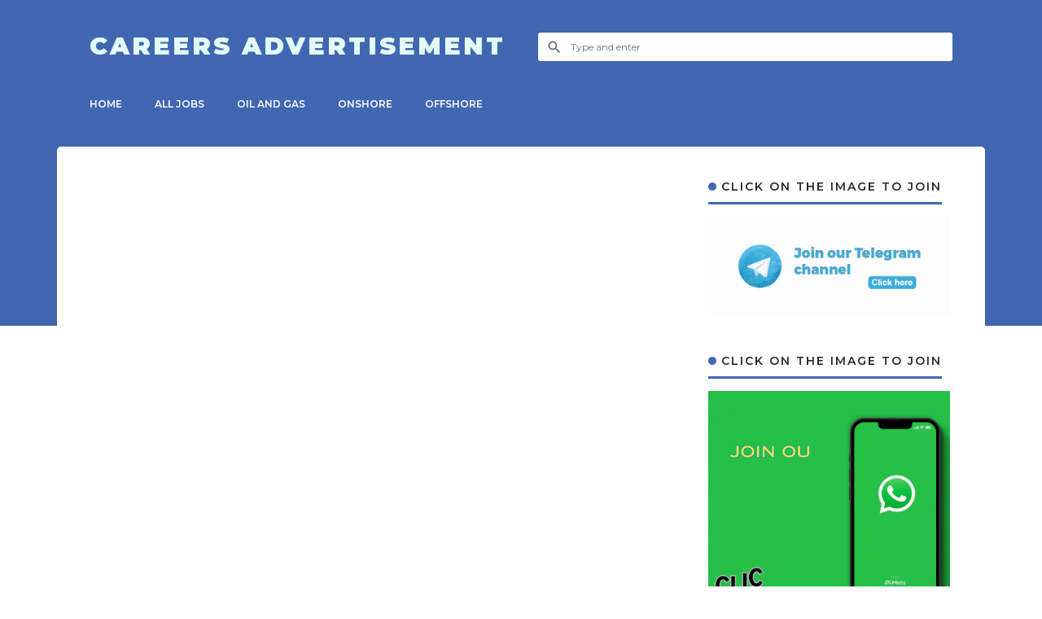

--- FILE ---
content_type: text/html; charset=UTF-8
request_url: https://careersadvertisements.worldwidejobs.xyz/2023/02/urgently-required-for-international-company-kuwait-jobs.html
body_size: 24869
content:
<!DOCTYPE html>
<html dir='ltr' xmlns='http://www.w3.org/1999/xhtml' xmlns:b='http://www.google.com/2005/gml/b' xmlns:data='http://www.google.com/2005/gml/data' xmlns:expr='http://www.google.com/2005/gml/expr'>
<!-- ====================================== TEXTRIM: Free Blogger Template - Made by Igniel (igniel.com) ====================================== Name : TEXTRIM Version : 2 Date : September 25, 2019 Demo : textrim.blogspot.com Type : Free Designer : Igniel Website : www.igniel.com *************************************** You can use this theme freely but NOT ALLOWED to remove the credit texts at footer. *************************************** -->
<!-- Global site tag (gtag.js) - Google Analytics -->
<!--<head>--><head>
<script async='async' crossorigin='anonymous' src='https://pagead2.googlesyndication.com/pagead/js/adsbygoogle.js?client=ca-pub-5111083567815643'></script>
<!-- Meta Tag -->
<script async='async' src='https://www.googletagmanager.com/gtag/js?id=G-00KVXT4G3S'></script>
<script>
  window.dataLayer = window.dataLayer || [];
  function gtag(){dataLayer.push(arguments);}
  gtag('js', new Date());

  gtag('config', 'G-00KVXT4G3S');
</script>
<title>Urgently required for International Company Kuwait jobs - Careers Advertisement</title>
<meta content='width=device-width, minimum-scale=1, initial-scale=1, shrink-to-fit=no' name='viewport'/>
<meta content='IE=Edge' http-equiv='X-UA-Compatible'/>
<link href='https://www.blogger.com/openid-server.g' rel='openid.server'/>
<link href='https://careersadvertisements.worldwidejobs.xyz/' rel='openid.delegate'/>
<link href='https://careersadvertisements.worldwidejobs.xyz/2023/02/urgently-required-for-international-company-kuwait-jobs.html' rel='canonical'/>
<meta content='Careers Advertisement' name='description'/>
<!--Facebook Meta Tag by igniel.com -->
<meta content='article' property='og:type'/>
<meta content='https://blogger.googleusercontent.com/img/b/R29vZ2xl/AVvXsEiJB-51ZDvpAH_FX640XT_jsM_TG-d7MdAjhDp44CHyHC_foGQBSxrENdnNlSV62ygZdFWqgiuuXeUtJiUj9MR2celi1kHUeECEwU2D2EM3y6SC-Pc5RVrLy6YcwXk7Tbk9mrUIodZAvNBzDcdJI5ZvFwSW1KPjFJWlMftQw1AoVmZRckr16HmKgDpeLw/w640-h536/Urgently%20required%20for%20International%20Company%20Kuwait%20jobs.png' property='og:image'/>
<meta content='Careers Advertisement' property='og:site_name'/>
<meta content='#' property='article:author'/>
<meta content='#' property='article:publisher'/>
<meta content='xxxxxx' property='fb:admins'/>
<meta content='id_ID' property='og:locale'/>
<!-- Twitter Card by igniel.com -->
<meta content='summary' name='twitter:card'/>
<meta content='Careers Advertisement: Urgently required for International Company Kuwait jobs' name='twitter:title'/>
<meta content='@username' name='twitter:site'/>
<meta content='Careers Advertisement' name='twitter:description'/>
<meta content='https://blogger.googleusercontent.com/img/b/R29vZ2xl/AVvXsEiJB-51ZDvpAH_FX640XT_jsM_TG-d7MdAjhDp44CHyHC_foGQBSxrENdnNlSV62ygZdFWqgiuuXeUtJiUj9MR2celi1kHUeECEwU2D2EM3y6SC-Pc5RVrLy6YcwXk7Tbk9mrUIodZAvNBzDcdJI5ZvFwSW1KPjFJWlMftQw1AoVmZRckr16HmKgDpeLw/w640-h536/Urgently%20required%20for%20International%20Company%20Kuwait%20jobs.png' name='twitter:image'/>
<meta content='Urgently required for International Company Kuwait jobs' name='twitter:image:alt'/>
<meta content='text/html; charset=UTF-8' http-equiv='Content-Type'/>
<!-- Chrome, Firefox OS and Opera -->
<meta content='#4267b2' name='theme-color'/>
<!-- Windows Phone -->
<meta content='#4267b2' name='msapplication-navbutton-color'/>
<meta content='blogger' name='generator'/>
<link href='https://careersadvertisements.worldwidejobs.xyz/favicon.ico' rel='icon' type='image/x-icon'/>
<link href='https://careersadvertisements.worldwidejobs.xyz/2023/02/urgently-required-for-international-company-kuwait-jobs.html' rel='canonical'/>
<link rel="alternate" type="application/atom+xml" title="Careers Advertisement - Atom" href="https://careersadvertisements.worldwidejobs.xyz/feeds/posts/default" />
<link rel="alternate" type="application/rss+xml" title="Careers Advertisement - RSS" href="https://careersadvertisements.worldwidejobs.xyz/feeds/posts/default?alt=rss" />
<link rel="service.post" type="application/atom+xml" title="Careers Advertisement - Atom" href="https://www.blogger.com/feeds/7029458982132567648/posts/default" />

<link rel="alternate" type="application/atom+xml" title="Careers Advertisement - Atom" href="https://careersadvertisements.worldwidejobs.xyz/feeds/5607640874521858931/comments/default" />
<!--Can't find substitution for tag [blog.ieCssRetrofitLinks]-->
<link href='https://blogger.googleusercontent.com/img/b/R29vZ2xl/AVvXsEiJB-51ZDvpAH_FX640XT_jsM_TG-d7MdAjhDp44CHyHC_foGQBSxrENdnNlSV62ygZdFWqgiuuXeUtJiUj9MR2celi1kHUeECEwU2D2EM3y6SC-Pc5RVrLy6YcwXk7Tbk9mrUIodZAvNBzDcdJI5ZvFwSW1KPjFJWlMftQw1AoVmZRckr16HmKgDpeLw/w640-h536/Urgently%20required%20for%20International%20Company%20Kuwait%20jobs.png' rel='image_src'/>
<meta content='https://careersadvertisements.worldwidejobs.xyz/2023/02/urgently-required-for-international-company-kuwait-jobs.html' property='og:url'/>
<meta content='Urgently required for International Company Kuwait jobs' property='og:title'/>
<meta content='Urgently required for International Company Kuwait jobs Urgently required for International Company Kuwait jobs 1. =&gt;Electrical supervisors ...' property='og:description'/>
<meta content='https://blogger.googleusercontent.com/img/b/R29vZ2xl/AVvXsEiJB-51ZDvpAH_FX640XT_jsM_TG-d7MdAjhDp44CHyHC_foGQBSxrENdnNlSV62ygZdFWqgiuuXeUtJiUj9MR2celi1kHUeECEwU2D2EM3y6SC-Pc5RVrLy6YcwXk7Tbk9mrUIodZAvNBzDcdJI5ZvFwSW1KPjFJWlMftQw1AoVmZRckr16HmKgDpeLw/w1200-h630-p-k-no-nu/Urgently%20required%20for%20International%20Company%20Kuwait%20jobs.png' property='og:image'/>
<script type='application/ld+json'>
    {
      "@context": "https://schema.org",
      "@type": "WebSite",
      "url": "https://careersadvertisements.worldwidejobs.xyz/",
      "name": "Careers Advertisement",
      "alternateName": "Careers Advertisement",
      "potentialAction": {
        "@type": "SearchAction",
        "target": "https://careersadvertisements.worldwidejobs.xyz/search?q={search_term_string}&max-results=8",
        "query-input": "required name=search_term_string"
      }
    }
  </script>
<style type='text/css'>@font-face{font-family:'Montserrat';font-style:normal;font-weight:400;font-display:swap;src:url(//fonts.gstatic.com/s/montserrat/v31/JTUSjIg1_i6t8kCHKm459WRhyyTh89ZNpQ.woff2)format('woff2');unicode-range:U+0460-052F,U+1C80-1C8A,U+20B4,U+2DE0-2DFF,U+A640-A69F,U+FE2E-FE2F;}@font-face{font-family:'Montserrat';font-style:normal;font-weight:400;font-display:swap;src:url(//fonts.gstatic.com/s/montserrat/v31/JTUSjIg1_i6t8kCHKm459W1hyyTh89ZNpQ.woff2)format('woff2');unicode-range:U+0301,U+0400-045F,U+0490-0491,U+04B0-04B1,U+2116;}@font-face{font-family:'Montserrat';font-style:normal;font-weight:400;font-display:swap;src:url(//fonts.gstatic.com/s/montserrat/v31/JTUSjIg1_i6t8kCHKm459WZhyyTh89ZNpQ.woff2)format('woff2');unicode-range:U+0102-0103,U+0110-0111,U+0128-0129,U+0168-0169,U+01A0-01A1,U+01AF-01B0,U+0300-0301,U+0303-0304,U+0308-0309,U+0323,U+0329,U+1EA0-1EF9,U+20AB;}@font-face{font-family:'Montserrat';font-style:normal;font-weight:400;font-display:swap;src:url(//fonts.gstatic.com/s/montserrat/v31/JTUSjIg1_i6t8kCHKm459WdhyyTh89ZNpQ.woff2)format('woff2');unicode-range:U+0100-02BA,U+02BD-02C5,U+02C7-02CC,U+02CE-02D7,U+02DD-02FF,U+0304,U+0308,U+0329,U+1D00-1DBF,U+1E00-1E9F,U+1EF2-1EFF,U+2020,U+20A0-20AB,U+20AD-20C0,U+2113,U+2C60-2C7F,U+A720-A7FF;}@font-face{font-family:'Montserrat';font-style:normal;font-weight:400;font-display:swap;src:url(//fonts.gstatic.com/s/montserrat/v31/JTUSjIg1_i6t8kCHKm459WlhyyTh89Y.woff2)format('woff2');unicode-range:U+0000-00FF,U+0131,U+0152-0153,U+02BB-02BC,U+02C6,U+02DA,U+02DC,U+0304,U+0308,U+0329,U+2000-206F,U+20AC,U+2122,U+2191,U+2193,U+2212,U+2215,U+FEFF,U+FFFD;}@font-face{font-family:'Montserrat';font-style:normal;font-weight:600;font-display:swap;src:url(//fonts.gstatic.com/s/montserrat/v31/JTUSjIg1_i6t8kCHKm459WRhyyTh89ZNpQ.woff2)format('woff2');unicode-range:U+0460-052F,U+1C80-1C8A,U+20B4,U+2DE0-2DFF,U+A640-A69F,U+FE2E-FE2F;}@font-face{font-family:'Montserrat';font-style:normal;font-weight:600;font-display:swap;src:url(//fonts.gstatic.com/s/montserrat/v31/JTUSjIg1_i6t8kCHKm459W1hyyTh89ZNpQ.woff2)format('woff2');unicode-range:U+0301,U+0400-045F,U+0490-0491,U+04B0-04B1,U+2116;}@font-face{font-family:'Montserrat';font-style:normal;font-weight:600;font-display:swap;src:url(//fonts.gstatic.com/s/montserrat/v31/JTUSjIg1_i6t8kCHKm459WZhyyTh89ZNpQ.woff2)format('woff2');unicode-range:U+0102-0103,U+0110-0111,U+0128-0129,U+0168-0169,U+01A0-01A1,U+01AF-01B0,U+0300-0301,U+0303-0304,U+0308-0309,U+0323,U+0329,U+1EA0-1EF9,U+20AB;}@font-face{font-family:'Montserrat';font-style:normal;font-weight:600;font-display:swap;src:url(//fonts.gstatic.com/s/montserrat/v31/JTUSjIg1_i6t8kCHKm459WdhyyTh89ZNpQ.woff2)format('woff2');unicode-range:U+0100-02BA,U+02BD-02C5,U+02C7-02CC,U+02CE-02D7,U+02DD-02FF,U+0304,U+0308,U+0329,U+1D00-1DBF,U+1E00-1E9F,U+1EF2-1EFF,U+2020,U+20A0-20AB,U+20AD-20C0,U+2113,U+2C60-2C7F,U+A720-A7FF;}@font-face{font-family:'Montserrat';font-style:normal;font-weight:600;font-display:swap;src:url(//fonts.gstatic.com/s/montserrat/v31/JTUSjIg1_i6t8kCHKm459WlhyyTh89Y.woff2)format('woff2');unicode-range:U+0000-00FF,U+0131,U+0152-0153,U+02BB-02BC,U+02C6,U+02DA,U+02DC,U+0304,U+0308,U+0329,U+2000-206F,U+20AC,U+2122,U+2191,U+2193,U+2212,U+2215,U+FEFF,U+FFFD;}@font-face{font-family:'Montserrat';font-style:normal;font-weight:900;font-display:swap;src:url(//fonts.gstatic.com/s/montserrat/v31/JTUSjIg1_i6t8kCHKm459WRhyyTh89ZNpQ.woff2)format('woff2');unicode-range:U+0460-052F,U+1C80-1C8A,U+20B4,U+2DE0-2DFF,U+A640-A69F,U+FE2E-FE2F;}@font-face{font-family:'Montserrat';font-style:normal;font-weight:900;font-display:swap;src:url(//fonts.gstatic.com/s/montserrat/v31/JTUSjIg1_i6t8kCHKm459W1hyyTh89ZNpQ.woff2)format('woff2');unicode-range:U+0301,U+0400-045F,U+0490-0491,U+04B0-04B1,U+2116;}@font-face{font-family:'Montserrat';font-style:normal;font-weight:900;font-display:swap;src:url(//fonts.gstatic.com/s/montserrat/v31/JTUSjIg1_i6t8kCHKm459WZhyyTh89ZNpQ.woff2)format('woff2');unicode-range:U+0102-0103,U+0110-0111,U+0128-0129,U+0168-0169,U+01A0-01A1,U+01AF-01B0,U+0300-0301,U+0303-0304,U+0308-0309,U+0323,U+0329,U+1EA0-1EF9,U+20AB;}@font-face{font-family:'Montserrat';font-style:normal;font-weight:900;font-display:swap;src:url(//fonts.gstatic.com/s/montserrat/v31/JTUSjIg1_i6t8kCHKm459WdhyyTh89ZNpQ.woff2)format('woff2');unicode-range:U+0100-02BA,U+02BD-02C5,U+02C7-02CC,U+02CE-02D7,U+02DD-02FF,U+0304,U+0308,U+0329,U+1D00-1DBF,U+1E00-1E9F,U+1EF2-1EFF,U+2020,U+20A0-20AB,U+20AD-20C0,U+2113,U+2C60-2C7F,U+A720-A7FF;}@font-face{font-family:'Montserrat';font-style:normal;font-weight:900;font-display:swap;src:url(//fonts.gstatic.com/s/montserrat/v31/JTUSjIg1_i6t8kCHKm459WlhyyTh89Y.woff2)format('woff2');unicode-range:U+0000-00FF,U+0131,U+0152-0153,U+02BB-02BC,U+02C6,U+02DA,U+02DC,U+0304,U+0308,U+0329,U+2000-206F,U+20AC,U+2122,U+2191,U+2193,U+2212,U+2215,U+FEFF,U+FFFD;}</style>
<style id='page-skin-1' type='text/css'><!--
/*! normalize.css v3.0.1 | MIT License | git.io/normalize */html{font-family:sans-serif;-ms-text-size-adjust:100%;-webkit-text-size-adjust:100%}body{margin:0}article,aside,details,figcaption,figure,footer,header,hgroup,main,nav,section,summary{display:block}audio,canvas,progress,video{display:inline-block;vertical-align:baseline}audio:not([controls]){display:none;height:0}[hidden],template{display:none}a{background:transparent}a:active,a:hover{outline:0}abbr[title]{border-bottom:1px dotted}b,strong{font-weight:600}dfn{font-style:italic}h1{font-size:2em;margin:.67em 0}mark{background:#ff0;color:#000}small{font-size:80%}sub,sup{font-size:75%;line-height:0;position:relative;vertical-align:baseline}sup{top:-0.5em}sub{bottom:-0.25em}img{border:0}svg:not(:root){overflow:hidden}figure{margin:20px 0px}hr{-moz-box-sizing:content-box;box-sizing:content-box;height:0}pre{overflow:auto}code,kbd,pre,samp{font-family:monospace,monospace;font-size:1em}button,input,optgroup,select,textarea{color:inherit;font:inherit;margin:0}button{overflow:visible;border:0px;outline:0px;margin:0px;}button,select{text-transform:none}button,html input[type="button"],input[type="reset"],input[type="submit"]{-webkit-appearance:button;cursor:pointer}button[disabled],html input[disabled]{cursor:default}button::-moz-focus-inner,input::-moz-focus-inner{border:0;padding:0;outline:none;}input{line-height:normal;border:0px;outline:0px}input[type="checkbox"],input[type="radio"]{box-sizing:border-box;padding:0}input[type="number"]::-webkit-inner-spin-button,input[type="number"]::-webkit-outer-spin-button{height:auto}input[type="search"]{-webkit-appearance:textfield;-moz-box-sizing:content-box;-webkit-box-sizing:content-box;box-sizing:content-box}input[type="search"]::-webkit-search-cancel-button,input[type="search"]::-webkit-search-decoration{-webkit-appearance:none}fieldset{border:1px solid #c0c0c0;margin:0 2px;padding:.35em .625em .75em}legend{border:0;padding:0}textarea{overflow:auto}optgroup{font-weight:bold}table{border-collapse:collapse;border-spacing:0}td,th{padding:0}:focus{outline:none}
/*
======================================
TEXTRIM: Free Blogger Template - Made by Igniel (igniel.com)
======================================
Name      : TEXTRIM
Version   : 2
Date      : September 25, 2019
Demo      : textrim.blogspot.com
Type      : Free
Designer  : Igniel
Website   : www.igniel.com
***************************************
You can use this theme freely but NOT ALLOWED to remove the credit texts at footer.
***************************************
*/
body{
background-color:#ffffff;
font-smooth:antialiased;
-webkit-font-smoothing:antialiased;
-moz-osx-font-smoothing:grayscale;
font:400 14px 'Montserrat', Arial, sans-serif;
color:#26282a;
line-height:1.75em;
padding:0px;
margin:0px;
overflow-x:hidden;
}
a{
color:#4267b2;
text-decoration:none;
transition:all .3s ease;
}
a:hover{
color:#4d95ee;
}
img{
max-width:100%;
height:auto;
}
.hidden, .replaced{
display:none;
}
.invisible{
visibility:hidden;
}
.clear{
clear:both
}
.jump-link{
display:none;
}
h1, h2, h3, h4, h5{
font-weight:600;
margin:0px;
line-height:1.5em;
}
blockquote{
display:block;
font-size:18px;
font-style:italic;
background:#4267b2;
color:#fff;
margin:20px 0px;
padding:20px 20px 20px 50px;
position:relative;
border-radius:5px;
}
blockquote:before{
content:'\201D';
position:absolute;
left:10px;
top:0px;
font:700 70px Arial, sans-serif;
color:rgba(255,255,255,.5);
}
button{
padding:10px 25px;
font:600 16px 'Montserrat', Arial, sans-serif;
font-size:14px;
cursor:pointer;
color:#fff;
background-color:#4267b2;
border-radius:25px;
transition:all .3s ease;
}
button:hover{
background-color:#4d95ee;
}
button.svg-icon-24-button{
border-radius:0px;
padding:0px;
background:transparent;
box-shadow:none;
}
.svg-icon-24{
width:24px;
height:24px;
vertical-align:middle;
}
.collapsible>summary::-webkit-details-marker, .collapsible-title .chevron-up, .collapsible[open] .collapsible-title .chevron-down, .collapsible-title .chevron-down, .collapsible[open] .collapsible-title .chevron-up{
display:none
}
header{
background-color:#4267b2;
padding:40px 0px 30px;
}
header .inner{
display:-webkit-box;
display:-webkit-flex;
display:-moz-box;
display:-ms-flexbox;
display:flex;
flex-wrap:nowrap;
align-items:center;
color:#fff;
max-width:1060px;
margin:auto;
padding:0px 20px;
}
#header{
margin-right:40px;
}
#header a{
color:#fff;
display:inline-block;
}
#header img{
max-height:27px;
max-width:300px;
vertical-align:middle;
}
#header .description{
display:none;
}
#header h1, #header h2{
font-weight:900;
text-transform:uppercase;
letter-spacing:3px;
}
#header h1, #header h1 a, #header h2 a{
margin:0px;
font-size:30px;
position:relative;
animation:ignielGlitch1 5s infinite;
-moz-animation:ignielGlitch1 5s infinite;
-webkit-animation:ignielGlitch1 5s infinite;
-o-animation:ignielGlitch1 5s infinite;
}
#header h1:before,  #header h1 a:before, #header h2 a:before, #header h1:after,  #header h1 a:after, #header h2 a:after{
content: attr(data-text);
position:absolute;
left:0px;
right:0px;
}
#header h1:before,  #header h1 a:before, #header h2 a:before {
color: #67f3da;
animation:ignielGlitch2 5s infinite;
-moz-animation:ignielGlitch2 5s infinite;
-webkit-animation:ignielGlitch2 5s infinite;
-o-animation:ignielGlitch2 5s infinite;
}
#header h1:after,  #header h1 a:after, #header h2 a:after {
color: #fff;
animation:ignielGlitch3 5s infinite;
-moz-animation:ignielGlitch3 5s infinite;
-webkit-animation:ignielGlitch3 5s infinite;
-o-animation:ignielGlitch3 5s infinite;
}
#header .widget{
background-repeat:no-repeat;
background-size:contain;
background-position:center;
}
.textrimSearch{
flex-grow:1;
}
.textrimSearch form{
position:relative;
}
.textrimSearch form:before{
content:'';
position:absolute;
top:8px;
left:10px;
width:20px;
height:20px;
background:url("data:image/svg+xml,%3Csvg viewBox='0 0 24 24' xmlns='http://www.w3.org/2000/svg'%3E%3Cpath d='M9.5,3A6.5,6.5 0 0,1 16,9.5C16,11.11 15.41,12.59 14.44,13.73L14.71,14H15.5L20.5,19L19,20.5L14,15.5V14.71L13.73,14.44C12.59,15.41 11.11,16 9.5,16A6.5,6.5 0 0,1 3,9.5A6.5,6.5 0 0,1 9.5,3M9.5,5C7,5 5,7 5,9.5C5,12 7,14 9.5,14C12,14 14,12 14,9.5C14,7 12,5 9.5,5Z' fill='%23666'/%3E%3C/svg%3E") no-repeat center;
}
.textrimSearch input{
padding:10px 10px 10px 40px;
font-size:12px;
width:calc(100% - (10px + 40px));
border-radius:3px;
color:#666;
}
.textrimMenu{
position:sticky;
position:-webkit-sticky;
top:0px;
z-index:2;
background-color:#4267b2;
font:600 16px 'Montserrat', Arial, sans-serif;
font-size:12px;
color:#fff;
}
.textrimMenu .inner{
color:#fff;
max-width:calc(1060px + 40px); /* 40px dari padding (20px x 2) */;
margin:auto;
}
.textrimMenu a{
color:#fff;
white-space:nowrap;
display:block;
padding:15px 0px;
}
.textrimMenu ul, .textrimMenu li{
list-style:none;
list-style-type:none;
padding:0px;
margin:0px;
}
.textrimMenu ul{
display:-webkit-box;
display:-webkit-flex;
display:-moz-box;
display:-ms-flexbox;
display:flex;
flex-wrap:nowrap;
align-items:center;
overflow-x:auto;
}
.textrimMenu ul li{
padding:0px 20px;
cursor:pointer;
position:relative;
white-space:nowrap;
}
.textrimMenu ul li:hover{
background-color:rgba(0,0,0,.15);
}
.textrimMenu ul li ul{
background-color:#4d95ee;
position:absolute;
display:block;
top:45px;
left:0px;
min-width:100%;
}
.textrimBG{
position:absolute;
background-color:#4267b2;
width:100%;
height:250px;
}
main{
display:-webkit-box;
display:-webkit-flex;
display:-moz-box;
display:-ms-flexbox;
display:flex;
flex-wrap:nowrap;
align-items:flex-start;
justify-content:space-between;
max-width:1060px;
background-color:#fff;
margin:30px auto auto;
padding:40px;
position:relative;
z-index:1;
border-radius:5px;
}
#main{
width:calc(760px - 40px); /* 40px dari margin */
margin:0px 40px 0px 0px;
}
.page #main{
width:100%;
margin:0px;
}
.post-filter-message{
font:600 16px 'Montserrat', Arial, sans-serif;
font-size:14px;
margin-bottom:40px;
text-align:center;
border-bottom:1px solid #bbb;
padding:0px 10px 15px;
line-height:1.5em;
}
.post-filter-message span{
font:400 14px 'Montserrat', Arial, sans-serif;
text-transform:none;
font-style:italic;
position:relative;
}
.post-filter-message span:after {
content:'';
border-bottom:3px solid #4267b2;
position: absolute;
left:0px;
bottom:-7px;
width:100%;
}
.post-filter-message .view{
margin:15px 0px 0px;
}
.post-filter-message .view a{
background-color:#4267b2;
font-size:11px;
color:#fff;
display:inline-block;
padding:7px 10px 5px;
border-radius:3px;
}
.post-filter-message .view a:hover{
background:#4d95ee;
}
.status-msg-body{
text-align:center;
}
.status-msg-body:before{
content:'404';
font:600 16px 'Montserrat', Arial, sans-serif;
font-size:750%;
color:#4267b2;
display:block;
}
.status-msg-body .error{
font:600 16px 'Montserrat', Arial, sans-serif;
font-size:750%;
color:#4267b2;
}
.status-msg-body .text{
font:600 16px 'Montserrat', Arial, sans-serif;
font-size:150%;
color:#4267b2;
}
.status-msg-body .infos{
margin-top:20px;
}
.Blog h3.title{
font:600 16px 'Montserrat', Arial, sans-serif;
font-size:22px;
text-align:center;
margin:0px;
}
.Blog .breadcrumbs{
font-size:12px;
color:#777777;
margin-bottom:10px;
}
.Blog .breadcrumbs a{
color:#777777;
}
.Blog .breadcrumbs a:hover{
color:#26282a;
}
.Blog article{
position:relative;
}
.Blog article:before{
content:'';
position:absolute;
background-color:#4267b2;
width:13px;
height:13px;
border-radius:100px;
margin:auto;
text-align:center;
top:7px;
}
.Blog article:after{
content:'';
position:absolute;
background-color:#bbb;
width:1px;
height:calc(100% - 10px);
margin:auto;
text-align:center;
top:7px;
left:6px;
z-index:-1;
}
.post .Blog article:before, .page .Blog article:before, .post .Blog article:after, .page .Blog article:after{
display:none;
}
.Blog article:not(:last-child){
margin-bottom:40px;
}
.post .Blog article, .page .Blog article{
display:block;
margin-bottom:0px;
}
.Blog .info{
background-color:#ddd;
font-size:12px;
color:#666;
margin-top:10px;
margin-left:30px;
padding:5px 7px;
border-radius:3px;
line-height:1.75em;
}
.Blog .info:before{
content:'';
display:inline-block;
background:url("data:image/svg+xml,%3Csvg viewBox='0 0 24 24' xmlns='http://www.w3.org/2000/svg'%3E%3Cpath d='M12,2A10,10 0 0,0 2,12A10,10 0 0,0 12,22A10,10 0 0,0 22,12H20A8,8 0 0,1 12,20A8,8 0 0,1 4,12A8,8 0 0,1 12,4V2M18.78,3C18.61,3 18.43,3.07 18.3,3.2L17.08,4.41L19.58,6.91L20.8,5.7C21.06,5.44 21.06,5 20.8,4.75L19.25,3.2C19.12,3.07 18.95,3 18.78,3M16.37,5.12L9,12.5V15H11.5L18.87,7.62L16.37,5.12Z' fill='%23666'/%3E%3C/svg%3E") center no-repeat;
width:16px;
height:16px;
margin-right:7px;
vertical-align:-3px;
}
.Blog .info a{
color:#666;
}
.Blog .info a:hover{
color:#26282a;
}
.Blog .info .post-header, .Blog .info .post-comment{
display:inline-block;
}
.post .Blog .info{
background-color:transparent;
color:#777777;
margin-left:0px;
padding:0px;
border-radius:0px;
}
.post .Blog .info:before{
display:none;
}
.post .Blog .info a{
color:#777777;
}
.Blog .post-timestamp:before, .Blog .post-comment:before{
content:'/';
margin:0px 3px;
}
.Blog .entry-title{
font:600 16px 'Montserrat', Arial, sans-serif;
font-size:20px;
line-height:1.5em;
margin-left:30px;
letter-spacing:-.5px;
}
.Blog .entry-title a{
color:#26282a;
}
.Blog .entry-title a:hover{
color:#4267b2;
}
.Blog .entry-title a, .FeaturedPost .entry-title a{
display:block;
position:relative;
}
.Blog .entry-title a:hover, .FeaturedPost .entry-title a:hover{
animation:ignielGlitch1 2.5s infinite;
-moz-animation:ignielGlitch1 2.5s infinite;
-webkit-animation:ignielGlitch1 2.5s infinite;
-o-animation:ignielGlitch1 2.5s infinite;
}
.Blog .entry-title a:hover::before, .FeaturedPost .entry-title a:hover::before, .Blog .entry-title a:hover::after, .FeaturedPost .entry-title a:hover::after{
content:attr(data-text);
position:absolute;
left:0px;
right:0px;
top:0px;
bottom:0px;
}
.Blog .entry-title a:hover::before, .FeaturedPost .entry-title a:hover::before{
color:#f16f6f;
animation:ignielGlitch2 2.5s infinite;
-moz-animation:ignielGlitch2 2.5s infinite;
-webkit-animation:ignielGlitch2 2.5s infinite;
-o-animation:ignielGlitch2 2.5s infinite;
}
.Blog .entry-title a:hover::after, .FeaturedPost .entry-title a:hover::after{
color:#4267b2;
animation:ignielGlitch3 2.5s infinite;
-moz-animation:ignielGlitch3 2.5s infinite;
-webkit-animation:ignielGlitch3 2.5s infinite;
-o-animation:ignielGlitch3 2.5s infinite;
}
.Blog .entry-content{
line-height:1.75em;
margin-top:10px;
color:#777777;
margin-left:30px;
word-break:break-word;
}
.post .Blog .entry-title{
font-size:24px;
}
.post .Blog .entry-title, .page .Blog .entry-title, .post .Blog .entry-content, .page .Blog .entry-content{
margin-left:0px;
}
.post .Blog .entry-content, .page .Blog .entry-content{
color:#26282a;
font-size:16px;
margin-top:20px;
line-height:2em;
}
.aTop{
margin-top:10px;
}
.aBottom{
margin-top:10px;
}
.post-body h1, .post-body h2, .post-body h3, .post-body h4, .post-body h5, .post-body h6{
letter-spacing:-.5px;
}
.post-body table{
width:100%;
}
.post-body table th{
background-color:#4267b2;
font-weight:600;
color:#fff;
padding:10px;
border:1px solid #4267b2;
}
.post-body table th:not(:last-child){
border-right-color:#ccc;
}
.post-body table td{
border:1px solid #ccc;
padding:10px;
}
.post-body table tr:nth-child(odd){
background-color:#f1f1f1;
}
.post-body .separator a{
margin:0px !important;
}
.post-body pre{
background-color:#eee;
font-size:13px;
line-height:1.75em;
padding:10px 15px;
border-left:3px solid #4267b2;
}
.post-footer-line{
margin-top:20px;
}
.post-labels .byline-label, .post-labels a{
font-size:12px;
display:inline-block;
padding:0px 17px;
color:#fff;
height:22px;
position:relative;
}
.post-labels .byline-label{
background-color:#26282a;
margin-right:-3px;
display:none;
}
.post-labels a{
background-color:#4267b2;
}
.post-labels a:hover{
background-color:#26282a;
}
.post-labels a:not(:last-child){
margin-right:-3px;
margin-bottom:5px;
}
.post-labels .byline-label:before, .post-labels a:before{
content: '';
position: absolute;
left: 0px;
top: 0px;
border-color: transparent;
border-left-color: #fff;
border-style: solid;
border-width:0px 7px 22px;
}
.post-labels .byline-label:after, .post-labels a:after{
content:'';
position:absolute;
right:0px;
top:0px;
border-color:transparent;
border-right-color:#fff;
border-style:solid;
border-width:22px 7px 0px;
}
.textrimShare{
display:-webkit-box;
display:-webkit-flex;
display:-moz-box;
display:-ms-flexbox;
display:flex;
flex-wrap:nowrap;
align-items:center;
margin-top:20px;
}
.textrimShare svg{
width:17px;
height:17px;
vertical-align:-4px;
}
.textrimShare svg path{
fill:#fff;
}
.textrimShare a{
width:100%;
padding:7px 0px;
text-align:center;
box-shadow:none;
}
.textrimShare a:hover{
box-shadow:inset 0 0 0 99999px rgba(255,255,255,0.25);
}
.textrimShare a.facebook{
background-color:#3a579a;
}
.textrimShare a.twitter{
background-color:#00abf0
}
.textrimShare a.pinterest{
background-color:#cd1c1f
}
.textrimShare a.linkedin{
background-color:#2554BF;
}
.textrimShare a.tumblr{
background-color:#314358;
}
.textrimShare a.whatsapp{
background-color:#4dc247;
}
.textrimAuthor{
display:-webkit-box;
display:-webkit-flex;
display:-moz-box;
display:-ms-flexbox;
display:flex;
flex-wrap:nowrap;
align-items:flex-start;
justify-content:flex-start;
background-color:#eee;
margin-top:15px;
padding:15px;
}
.textrimAuthor .left{
margin-right:15px;
}
.textrimAuthor img{
max-width:65px;
border-radius:100px;
}
.textrimAuthor .author-name{
font-size:16px;
font-weight:600;
}
.textrimAuthor .author-name:after{
content:'';
display:inline-block;
background:url("data:image/svg+xml,%3Csvg viewBox='0 0 24 24' xmlns='http://www.w3.org/2000/svg'%3E%3Cpath d='M23,12L20.56,9.22L20.9,5.54L17.29,4.72L15.4,1.54L12,3L8.6,1.54L6.71,4.72L3.1,5.53L3.44,9.21L1,12L3.44,14.78L3.1,18.47L6.71,19.29L8.6,22.47L12,21L15.4,22.46L17.29,19.28L20.9,18.46L20.56,14.78L23,12M10,17L6,13L7.41,11.59L10,14.17L16.59,7.58L18,9L10,17Z' fill='%234267b2'/%3E%3C/svg%3E") center no-repeat;
width:13px;
height:13px;
}
.textrimAuthor .author-desc{
font-size:12px;
margin-top:5px;
}
.textrimRelated{
margin-top:40px;
}
.textrimRelated ul{
display:-webkit-box;
display:-webkit-flex;
display:-moz-box;
display:-ms-flexbox;
display:flex;
flex-wrap:wrap;
margin:20px 0px 0px;
padding:0px;
}
.textrimRelated ul li{
padding:0px;
list-style:none;
width:calc((100% / 3) - 13.5px);
margin-right:20px;
margin-bottom:20px;
-webkit-margin-start:0px !important;
}
.textrimRelated ul li .thumb{
overflow:hidden;
line-height:0px;
}
.textrimRelated ul li.noimg{
width:100%;
margin-right:0px !important;
margin-bottom:10px;
background-color:#4267b2;
box-shadow:inset 0 0 0 99999px rgba(255,255,255,0.85);
border-left:3px solid #4267b2;
}
.textrimRelated ul li:nth-of-type(3n){
margin-right:0px;
}
.textrimRelated ul li a{
display:block;
}
.textrimRelated ul li a.judul{
color:#26282a;
font-size:14px;
text-align:left;
padding:7px 0px 0px;
line-height:1.5em;
}
.textrimRelated ul li.noimg a.judul{
font-size:16px;
padding:10px 15px;
}
.textrimRelated ul li a.judul:hover, .textrimRelated ul li:hover a.judul{
color:#4267b2;
}
.textrimRelated ul li a img{
width:100%;
transition:all .3s ease;
border:0px;
margin:0px;
}
.textrimRelated ul li a img:hover, .textrimRelated ul li:hover img{
transform:scale(1.1);
filter:brightness(80%);
-webkit-filter:brightness(80%);
}
#blog-pager{
display:-webkit-box;
display:-webkit-flex;
display:-moz-box;
display:-ms-flexbox;
display:flex;
flex-wrap:nowrap;
align-items:center;
justify-content:space-between;
margin-top:40px;
}
#blog-pager a, #blog-pager .nolink{
font:600 16px 'Montserrat', Arial, sans-serif;
font-size:12px;
padding:0px 10px;
height:32px;
line-height:2.7em;
position:relative;
}
#blog-pager a{
background-color:#4267b2;
color:#fff;
}
#blog-pager a:hover{
background-color:#26282a;
}
#blog-pager .blog-pager-newer-link{
margin-left:10px;
}
#blog-pager .blog-pager-newer-link:before{
content:'';
position:absolute;
left:-20px;
top:0px;
border-color:transparent;
border-right-color:#4267b2;
border-style:solid;
border-width:16px 10px;
transition:all .3s ease;
}
#blog-pager .blog-pager-newer-link:hover:before{
border-right-color:#26282a;
}
#blog-pager .blog-pager-older-link{
margin-right:10px;
}
#blog-pager .blog-pager-older-link:before{
content:'';
position:absolute;
right:-20px;
top:0px;
border-color:transparent;
border-left-color:#4267b2;
border-style:solid;
border-width:16px 10px;
transition:all .3s ease;
}
#blog-pager .blog-pager-older-link:hover:before{
border-left-color:#26282a;
}
#blog-pager .nolink{
background-color:#26282a;
color:#fff;
cursor:not-allowed;
}
#comments{
margin-top:30px;
line-height:1.75em;
}
#comments .comment-form{
margin-top:20px;
}
#comments ol > li{
margin-top:20px;
}
#comments ol > li:not(:last-child){
border-bottom:1px dashed #ccc;
}
#comments .comment .comment-actions{
background:0 0;
border:0;
box-shadow:none;
color:#4267b2;
cursor:pointer;
font-size:14px;
font-weight:700;
outline:0;
text-decoration:none;
width:auto
}
#comments .comment-thread ol{
margin:0px;
padding:0px;
}
#comments .comment .comment-replybox-single, #comments .comment-thread .comment-replies{
margin-left:50px;
}
#comments .comment .comment-replybox-single{
margin-bottom:20px;
}
#comments .comment-thread .thread-count, #comments .comment-thread .comment-replies .continue{
display:none
}
#comments .comment{
list-style-type:none;
padding:0 0 20px;
position:relative
}
#comments .comment .comment{
padding-bottom:20px;
}
.comment .avatar-image-container{
position:absolute;
left:0px;
width:35px;
height:35px;
background:url("data:image/svg+xml,%3Csvg viewBox='0 0 24 24' xmlns='http://www.w3.org/2000/svg'%3E%3Cpath d='M12,19.2C9.5,19.2 7.29,17.92 6,16C6.03,14 10,12.9 12,12.9C14,12.9 17.97,14 18,16C16.71,17.92 14.5,19.2 12,19.2M12,5A3,3 0 0,1 15,8A3,3 0 0,1 12,11A3,3 0 0,1 9,8A3,3 0 0,1 12,5M12,2A10,10 0 0,0 2,12A10,10 0 0,0 12,22A10,10 0 0,0 22,12C22,6.47 17.5,2 12,2Z' fill='%23777'/%3E%3C/svg%3E") center / 35px no-repeat;
}
.comment .avatar-image-container img{
border-radius:50%;
}
.comment .avatar-image-container .avatar-icon{
border-radius:50%;
border:solid 1px #777777;
box-sizing:border-box;
fill:#777777;
height:35px;
margin:0;
padding:7px;
width:35px
}
#comments .comments-content .icon.blog-author{
width:13px;
height:13px;
margin-left:5px;
vertical-align:-1px;
display:inline-block;
background:url("data:image/svg+xml,%3Csvg viewBox='0 0 24 24' xmlns='http://www.w3.org/2000/svg'%3E%3Cpath d='M23,12L20.56,9.22L20.9,5.54L17.29,4.72L15.4,1.54L12,3L8.6,1.54L6.71,4.72L3.1,5.53L3.44,9.21L1,12L3.44,14.78L3.1,18.47L6.71,19.29L8.6,22.47L12,21L15.4,22.46L17.29,19.28L20.9,18.46L20.56,14.78L23,12M10,17L6,13L7.41,11.59L10,14.17L16.59,7.58L18,9L10,17Z' fill='%234267b2'/%3E%3C/svg%3E") no-repeat center center;
}
.comment .comment-block{
margin-left:50px;
margin-bottom:15px;
}
#comments .comment-author-header-wrapper{
margin-left:40px
}
#comments .comment .comment-header .user,#comments .comment .comment-header .user a{
font-style:normal;
font-weight:600;
}
#comments .comment .comment-actions{
bottom:0;
margin-bottom:15px;
position:absolute
}
#comments .comment .comment-actions>*{
margin-right:8px;
font:600 16px 'Montserrat', Arial, sans-serif;
font-size:10px;
}
#comments .comment .comment-header .datetime{
color:#777777;
display:inline-block;
font-size:11px;
margin-left:8px
}
#comments .comment .comment-footer .comment-timestamp a,#comments .comment .comment-header .datetime a{
color:#777777;
font-style:italic;
}
#comments .comment .comment-content, .comment .comment-body{
margin:0px 0px 10px;
}
.comment-body{
margin-bottom:10px
}
#comment-editor-src{
display:none
}
.comments .comments-content .loadmore.loaded{
max-height:0;
opacity:0;
overflow:hidden
}
.item-view #comments .comment-form h4{
position:absolute;
clip:rect(1px,1px,1px,1px);
padding:0;
border:0;
height:1px;
width:1px;
overflow:hidden
}
#comments .comment-form h4{
display:none
}
#top-continue.continue, #comment-holder .loadmore{
margin:20px auto;
text-align:center;
text-transform:capitalize;
}
#top-continue.continue a, #comment-holder .loadmore a{
background-color:#4267b2;
color:#fff;
padding:7px 15px;
display:block;
}
.textrimAdditional{
background-color:#ddd;
margin-top:20px;
position:relative;
}
.textrimAdditional .inner{
display:-webkit-box;
display:-webkit-flex;
display:-moz-box;
display:-ms-flexbox;
display:flex;
flex-wrap:nowrap;
align-items:center;
justify-content:space-between;
max-width:1060px;
margin:auto;
padding:20px;
}
.textrimAdditional .title{
font:600 16px 'Montserrat', Arial, sans-serif;
color:#666;
display:block;
margin-bottom:10px;
}
.textrimAdditional .left{
width:50%;
text-align:center;
margin-right:20px;
flex-grow:1;
}
.textrimAdditional form{
display:-webkit-box;
display:-webkit-flex;
display:-moz-box;
display:-ms-flexbox;
display:flex;
flex-wrap:nowrap;
align-items:center;
justify-content:space-between;
}
.textrimAdditional input[type="email"]{
font-size:12px;
color:#666;
width:100%;
height:40px;
padding:0px 10px 0px 20px;
border-radius:25px 0px 0px 25px;
}
.textrimAdditional input[type="submit"]{
background-color:#4267b2;
font:600 16px 'Montserrat', Arial, sans-serif;
font-size:12px;
color:#fff;
height:40px;
padding:0px 13px 0px 10px;
border-radius:0px 25px 25px 0px;
transition:all .3s ease;
}
.textrimAdditional input[type="submit"]:hover{
background-color:#4d95ee;
}
.textrimAdditional .right{
width:50%;
margin-left:20px;
text-align:right;
flex-grow:1;
}
.textrimAdditional .menu{
font-size:12px;
}
.textrimAdditional .menu a{
color:#666;
}
.textrimAdditional .menu a:hover{
color:#26282a;
text-decoration:underline;
}
.textrimAdditional .menu a:not(:last-child){
margin-right:5px;
}
.textrimAdditional .menu a:not(:last-child):after{
content:'';
background-color:#666;
width:5px;
height:5px;
display:inline-block;
margin-left:5px;
vertical-align:middle;
border-radius:100px;
}
.textrimAdditional .social{
margin-top:10px;
}
.textrimAdditional .social a{
display:inline-block;
}
.textrimAdditional .social a:not(:last-child){
margin-right:10px;
}
.textrimAdditional .social svg{
width:25px;
height:25px;
}
.textrimAdditional .social svg path{
fill:#666;
transition:all .3s ease;
}
.textrimAdditional .social a:hover svg path{
fill:#4d95ee ;
}
footer{
background-color:#4267b2;
font-size:12px;
line-height:1.75em;
position:relative;
}
footer .inner{
display:-webkit-box;
display:-webkit-flex;
display:-moz-box;
display:-ms-flexbox;
display:flex;
flex-wrap:nowrap;
align-items:center;
justify-content:space-between;
color:#fff;
max-width:1060px;
margin:auto;
padding:15px 20px;
}
footer a{
color:#ffff00;
}
footer a:hover{
color:#ffff00;
text-decoration:underline;
}
#HTML1 h3.title{
display:none;
}
#HTML1 .widget-content{
margin-bottom:30px;
}
.FeaturedPost{
background-color:#4267b2;
padding:15px 20px;
margin-bottom:40px;
border-radius:5px;
}
.FeaturedPost h3.title{
font:600 16px 'Montserrat', Arial, sans-serif;
font-size:14px;
color:#ffff00;
letter-spacing:2px;
display:table;
margin-bottom:15px;
padding-bottom:10px;
border-bottom:3px solid #ffff00;
}
.FeaturedPost h3.title:before{
content: '';
background:url("data:image/svg+xml,%3Csvg viewBox='0 0 24 24' xmlns='http://www.w3.org/2000/svg'%3E%3Cpath d='M12,17.27L18.18,21L16.54,13.97L22,9.24L14.81,8.62L12,2L9.19,8.62L2,9.24L7.45,13.97L5.82,21L12,17.27Z' fill='%23ffff00'/%3E%3C/svg%3E") center / 15px no-repeat;
width:12px;
height:12px;
vertical-align:-1px;
display:inline-block;
}
.FeaturedPost .entry-title{
font:600 16px 'Montserrat', Arial, sans-serif;
font-size:24px;
line-height:1.5em;
letter-spacing:-.5px;
}
.FeaturedPost .entry-title a{
color:#fff;
}
.FeaturedPost .entry-title a:hover{
color:#ffff00;
}
.FeaturedPost .entry-content{
line-height:1.75em;
margin-top:10px;
color:#ddd;
}
#sidebar{
width:300px;
}
#sidebar .widget:not(:last-child){
margin-bottom:40px;
}
#sidebar .widget ol, #sidebar .widget ul, #sidebar .widget li{
list-style:none;
list-style-type:none;
margin:0px;
padding:0px;
}
#sidebar .widget h3.title{
font:600 16px 'Montserrat', Arial, sans-serif;
font-size:14px;
letter-spacing:2px;
display:table;
margin-bottom:15px;
padding-bottom:10px;
border-bottom:3px solid #4267b2;
}
#sidebar .widget h3.title:before{
content:'';
background-color:#4267b2;
width:10px;
height:10px;
border-radius:100px;
display:inline-block;
}
.Feed ul li{
display:-webkit-box;
display:-webkit-flex;
display:-moz-box;
display:-ms-flexbox;
display:flex;
flex-wrap:nowrap;
}
.Feed ul li:not(:last-child){
margin-bottom:10px !important;
padding-bottom:10px !important;
border-bottom:1px dashed #ccc;
}
.Feed svg{
min-width:17px;
width:17px;
height:17px;
display:inline-block;
vertical-align:middle;
margin-right:7px;
}
.Feed svg path{
fill:#4267b2;
}
.Feed ul li:before{
content:'';
background:url("data:image/svg+xml,%3Csvg viewBox='0 0 24 24' xmlns='http://www.w3.org/2000/svg'%3E%3Cpath d='M17,12L12,17V14H8V10H12V7L17,12M21,16.5C21,16.88 20.79,17.21 20.47,17.38L12.57,21.82C12.41,21.94 12.21,22 12,22C11.79,22 11.59,21.94 11.43,21.82L3.53,17.38C3.21,17.21 3,16.88 3,16.5V7.5C3,7.12 3.21,6.79 3.53,6.62L11.43,2.18C11.59,2.06 11.79,2 12,2C12.21,2 12.41,2.06 12.57,2.18L20.47,6.62C20.79,6.79 21,7.12 21,7.5V16.5M12,4.15L5,8.09V15.91L12,19.85L19,15.91V8.09L12,4.15Z' fill='%234267b2'/%3E%3C/svg%3E") center / 17px no-repeat;
width:17px;
height:17px;
min-width:17px;
margin-right:7px;
margin-top:2px;
}
.Feed ul li a{
color:#26282a;
}
.Feed ul li a:hover{
color:#4267b2;
}
.PopularPosts article{
counter-increment:textrimPopular;
display:-webkit-box;
display:-webkit-flex;
display:-moz-box;
display:-ms-flexbox;
display:flex;
flex-wrap:nowrap;
}
.PopularPosts article:not(:last-child){
margin-bottom:10px;
padding-bottom:10px;
border-bottom:1px dashed #ccc;
}
.PopularPosts article:before{
content:counter(textrimPopular);
font-size:28px;
font-weight:600;
font-style:italic;
color:#4267b2;
margin-right:15px;
}
.PopularPosts a{
color:#26282a;
}
.PopularPosts a:hover{
color:#4267b2;
}
.PopularPosts .thumbnail{
line-height:0px;
margin-bottom:10px;
}
.PopularPosts img{
width:100%;
}
.PopularPosts .snippet{
margin-bottom:20px;
font-size:12px;
color:#777777;
}
.Label a{
font-size:12px;
color:#26282a;
display:inline-block;
}
.Label a:hover{
color:#4267b2;
}
.Label svg, .BlogArchive svg{
min-width:15px;
width:15px;
height:15px;
display:inline-block;
vertical-align:middle;
margin-right:3px;
}
.Label svg path, .BlogArchive svg path{
fill:#4267b2;
}
.Label a:before, .BlogArchive ul.flat li a:before{
content:'';
background:url("data:image/svg+xml,%3Csvg viewBox='0 0 24 24' xmlns='http://www.w3.org/2000/svg'%3E%3Cpath d='M3.5,19L8.34,12L3.5,5H14.5C15.17,5 15.72,5.3 16.13,5.86L20.5,12L16.13,18.14C15.72,18.7 15.17,19 14.5,19H3.5Z' fill='%234267b2'/%3E%3C/svg%3E") center no-repeat;
width:15px;
height:15px;
display:inline-block;
margin-right:3px;
vertical-align:-3px;
}
.Label ul, .BlogArchive ul.flat{
display:-webkit-box;
display:-webkit-flex;
display:-moz-box;
display:-ms-flexbox;
display:flex;
flex-wrap:wrap;
}
.Label ul li, .BlogArchive ul.flat li{
display:-webkit-box;
display:-webkit-flex;
display:-moz-box;
display:-ms-flexbox;
display:flex;
align-items:center;
justify-content:space-between;
width:calc(50% - 15px);
border-bottom: 1px dashed #ccc;
margin-bottom:10px !important;
padding-bottom: 5px !important;
}
.Label ul li:nth-child(odd), .BlogArchive ul.flat li:nth-child(odd){
margin-right:30px !important;
}
.Label ul li a, .BlogArchive ul.flat li a{
font-size:12px;
align-items:center;
overflow:hidden;
text-overflow:ellipsis;
white-space:nowrap;
width:100%;
}
.Label .cloud-label-widget-content{
display:inline-block;
}
.Label .cloud-label-widget-content a{
margin-bottom:7px;
margin-right:10px;
border-bottom: 1px dashed #ccc;
}
.Label .cloud-label-widget-content a:last-child{
margin-right:0px;
}
.Label .label-count, .BlogArchive ul.flat .post-count{
margin-left:7px;
font-size:10px;
}
.Label .label-count:before, .BlogArchive .post-count:before{
content:'(';
}
.Label .label-count:after, .BlogArchive .post-count:after{
content:')';
}
.BlogArchive a{
color:#26282a;
display:inline-block;
}
.BlogArchive a:hover{
color:#4267b2;
}
.BlogArchive .post-count{
margin-left:5px;
font-size:12px;
}
.BlogArchive .hierarchy-title{
font-size:14px;
font-weight:600;
line-height:33px;
}
.BlogArchive .hierarchy-content{
margin-left:15px;
}
.BlogArchive .hierarchy-content .hierarchy-content{
margin-left:0px;
font-size:12px;
line-height:25px;
}
.BlogArchive .hierarchy-content .hierarchy-content ul.posts li{
display:-webkit-box;
display:-webkit-flex;
display:-moz-box;
display:-ms-flexbox;
display:flex;
flex-wrap:nowrap;
counter-reset:li;
counter-increment:textrimArchive;
}
.BlogArchive .hierarchy-content .hierarchy-content ul.posts li:before{
content:counter(textrimArchive) ".";
margin-right:7px;
}
.BlogArchive .hierarchy-content .hierarchy-content ul.posts li:last-child{
margin-bottom:10px !important;
}
.BlogArchive ul.flat .post-count{
float:right;
}
/* Multiple Related Posts by igniel.com */
.ignielMultiRelated {background-color:#4267b2; box-shadow:inset 0 0 0 99999px rgba(255,255,255,0.85); border-left:3px solid #4267b2; margin:10px 0px; display:-webkit-box; display:-webkit-flex; display:-moz-box; display:-ms-flexbox; display:flex; flex-wrap:nowrap; justify-content:space-between; transition:all .3s ease; border-radius:3px;}
.ignielMultiRelated .content {padding:7px 12px;}
.ignielMultiRelated .content .text {margin-right:10px; margin-top:-3px; font:600 16px 'Montserrat', Arial, sans-serif;}
.ignielMultiRelated .content a {text-decoration:none;}
.ignielMultiRelated .content a:hover {text-decoration:underline; color:#4267b2}
.ignielMultiRelated .icon {display:none; height:auto; min-width:50px; background:#4267b2 url("data:image/svg+xml,%3Csvg viewBox='0 0 24 24' xmlns='http://www.w3.org/2000/svg'%3E%3Cpath d='M8.59,16.58L13.17,12L8.59,7.41L10,6L16,12L10,18L8.59,16.58Z' fill='%23fff'/%3E%3C/svg%3E") center / 40px no-repeat; transition:all .3s ease;}
.ignielMultiRelated:hover .icon {background-color:#4d95ee;}
/* Back To Top by igniel.com */
.ignielToTop {visibility:hidden; width:40px; height:40px; position:fixed; bottom:100px; right:50px; z-index:99; cursor:pointer; border-radius:100px; opacity:0; -webkit-transform:translateZ(0); transition:all .5s; border:5px solid #4267b2; background:#4267b2 url("data:image/svg+xml,%3Csvg viewBox='0 0 24 24' xmlns='http://www.w3.org/2000/svg'%3E%3Cpath d='M13,20H11V8L5.5,13.5L4.08,12.08L12,4.16L19.92,12.08L18.5,13.5L13,8V20Z' fill='%23fff'/%3E%3C/svg%3E") center / 25px no-repeat}
.ignielToTop:hover {opacity:1; background-color:#4d95ee; border:5px solid #4d95ee;}
.ignielToTop.show {visibility:visible; bottom:50px; opacity:1;}
.ignielToTop:after {
content:'';
position:fixed;
margin:auto;
width:40px;
height:40px;
border:2px solid #fff;
display:block;
border-radius:100px;
left:-2px;
top:0px;
right:0px;
bottom:0px;
}
@media screen and (max-width:1024px){
header{
padding:20px 0px 15px;
}
main{
margin-top:10px;
border-radius:0px;
}
}
@media screen and (max-width:768px){
main{
display:block;
max-width:100%;
}
#main{
width:auto;
margin:0px 0px 40px;
}
#sidebar{
width:auto;
margin:auto;
}
}
@media screen and (max-width:640px){
blockquote{
font-size:17px;
}
header .inner{
flex-wrap:wrap;
justify-content:center;
}
#header{
width:100%;
margin-right:0px;
margin-bottom:20px;
text-align:center;
}
#header h1, #header h1 a, #header h2 a{
font-size:22px;
}
main{
padding:20px;
}
.Blog h3.title{
font-size:20px;
}
.Blog article{
display:block;
}
.Blog .entry-title, .FeaturedPost .entry-title{
font-size:20px;
}
.Blog .entry-content, .FeaturedPost .entry-content{
font-size:13px;
}
.post .Blog article:not(:last-child), .page .Blog article:not(:last-child){
margin-bottom:0px;
padding-bottom:0px;
}
.post .Blog .entry-title{
font-size:20px;
line-height:1.35em;
}
.post-footer-line{
margin-top:15px;
}
.post-labels .byline-label, .post-labels a{
font-size:11px;
padding:0px 13px;
}
.textrimRelated{
margin-top:30px;
}
.textrimRelated ul li{
width:calc((100% / 2) - 10px);
margin-right:0px;
}
.textrimRelated ul li:nth-of-type(3n){
margin-right:0px;
}
.textrimRelated ul li:nth-of-type(odd){
margin-right:20px;
}
.textrimRelated ul li a.judul{
font-size:12px;
line-height:20px;
}
.textrimAdditional .inner{
display:block;
padding:20px 20px 10px;
}
.textrimAdditional .left, .textrimAdditional .right{
width:auto;
}
.textrimAdditional .left{
margin-right:0px;
}
.textrimAdditional .right{
margin-left:0px;
margin-top:20px;
text-align:center;
}
footer .inner{
display:block;
text-align:center;
padding:10px 15px;
}
}
@media screen and (max-width:480px){
blockquote{
font-size:16px;
}
.textrimMenu .inner{
max-width:calc(1060px + 30px);
}
.textrimMenu ul li{
padding:0px 15px;
}
main{
padding:15px;
}
.Blog h3.title{
font-size:16px;
}
.Blog article:not(:last-child){
margin-bottom:20px;
}
.Blog article:before{
width:9px;
height:9px;
}
.Blog article:after{
left:4px;
}
.Blog .info, .Blog .entry-title, .Blog .entry-content{
margin-left:20px;
}
.Blog .entry-title, .FeaturedPost .entry-title{
font-size:16px;
}
.Blog .entry-content, .FeaturedPost .entry-content{
font-size:11px;
}
.post .Blog .entry-content, .page .Blog .entry-content{
font-size:14px;
line-height:1.85em;
}
.Blog .breadcrumbs{
margin-bottom:5px;
}
.Blog .info{
font-size:10px;
margin-top:5px;
padding:3px 5px;
}
.Blog .info:before{
width:12px;
height:12px;
margin-right:3px;
vertical-align:-2px;
}
.post-body pre{
font-size:11px;
}
.post-labels .byline-label, .post-labels a{
font-size:10px;
padding:0px 12px;
}
.textrimRelated{
margin-top:20px;
}
.textrimRelated ul li{
width:calc((100% / 2) - 7.5px);
margin-bottom:15px;
}
.textrimRelated ul li:nth-of-type(odd){
margin-right:15px;
}
#blog-pager{
margin-top:30px;
}
#comments .comment .comment-actions>*{
font-size:9px;
}
.FeaturedPost{
padding:10px 15px;
margin-bottom:20px;
}
#sidebar .widget:not(:last-child){
margin-bottom:30px;
}
footer .inner{
padding:7px 12px;
}
.ignielToTop{
width:30px;
height:30px;
bottom:50px;
right:25px;
background-size:20px;
}
.ignielToTop.show{
bottom:25px;
}
.ignielToTop:after{
width:30px;
height:30px;
}
}
@keyframes ignielGlitch1{0% {transform: none;opacity: 1;}7% {transform: skew(-0.5deg, -0.9deg);opacity: 0.75;}10% {transform: none;opacity: 1;}27% {transform: none;opacity: 1;}30% {transform: skew(0.8deg, -0.1deg);opacity: 0.75;}35% {transform: none;opacity: 1;}52% {transform: none;opacity: 1;}55% {transform: skew(-1deg, 0.2deg);opacity: 0.75;}50% {transform: none;opacity: 1;}72% {transform: none;opacity: 1;}75% {transform: skew(0.4deg, 1deg);opacity: 0.75;}80% {transform: none;opacity: 1;}100% {transform: none;opacity: 1;}}
@-webkit-keyframes ignielGlitch1{0% {transform: none;opacity: 1;}7% {transform: skew(-0.5deg, -0.9deg);opacity: 0.75;}10% {transform: none;opacity: 1;}27% {transform: none;opacity: 1;}30% {transform: skew(0.8deg, -0.1deg);opacity: 0.75;}35% {transform: none;opacity: 1;}52% {transform: none;opacity: 1;}55% {transform: skew(-1deg, 0.2deg);opacity: 0.75;}50% {transform: none;opacity: 1;}72% {transform: none;opacity: 1;}75% {transform: skew(0.4deg, 1deg);opacity: 0.75;}80% {transform: none;opacity: 1;}100% {transform: none;opacity: 1;}}
@keyframes ignielGlitch2{0% {transform: none;opacity: 0.25;}7% {transform: translate(-2px, -3px);opacity: 0.5;}10% {transform: none;opacity: 0.25;}27% {transform: none;opacity: 0.25;}30% {transform: translate(-5px, -2px);opacity: 0.5;}35% {transform: none;opacity: 0.25;}52% {transform: none;opacity: 0.25;}55% {transform: translate(-5px, -1px);opacity: 0.5;}50% {transform: none;opacity: 0.25;}72% {transform: none;opacity: 0.25;}75% {transform: translate(-2px, -6px);opacity: 0.5;}80% {transform: none;opacity: 0.25;}100% {transform: none;opacity: 0.25;}}
@-webkit-keyframes ignielGlitch2{0% {transform: none;opacity: 0.25;}7% {transform: translate(-2px, -3px);opacity: 0.5;}10% {transform: none;opacity: 0.25;}27% {transform: none;opacity: 0.25;}30% {transform: translate(-5px, -2px);opacity: 0.5;}35% {transform: none;opacity: 0.25;}52% {transform: none;opacity: 0.25;}55% {transform: translate(-5px, -1px);opacity: 0.5;}50% {transform: none;opacity: 0.25;}72% {transform: none;opacity: 0.25;}75% {transform: translate(-2px, -6px);opacity: 0.5;}80% {transform: none;opacity: 0.25;}100% {transform: none;opacity: 0.25;}}
@keyframes ignielGlitch3{0% {transform: none;opacity: 0.25;}7% {transform: translate(2px, 3px);opacity: 0.5;}10% {transform: none;opacity: 0.25;}27% {transform: none;opacity: 0.25;}30% {transform: translate(5px, 2px);opacity: 0.5;}35% {transform: none;opacity: 0.25;}52% {transform: none;opacity: 0.25;}55% {transform: translate(5px, 1px);opacity: 0.5;}50% {transform: none;opacity: 0.25;}72% {transform: none;opacity: 0.25;}75% {transform: translate(2px, 6px);opacity: 0.5;}80% {transform: none;opacity: 0.25;}100% {transform: none;opacity: 0.25;}}
@-webkit-keyframes ignielGlitch3{0% {transform: none;opacity: 0.25;}7% {transform: translate(2px, 3px);opacity: 0.5;}10% {transform: none;opacity: 0.25;}27% {transform: none;opacity: 0.25;}30% {transform: translate(5px, 2px);opacity: 0.5;}35% {transform: none;opacity: 0.25;}52% {transform: none;opacity: 0.25;}55% {transform: translate(5px, 1px);opacity: 0.5;}50% {transform: none;opacity: 0.25;}72% {transform: none;opacity: 0.25;}75% {transform: translate(2px, 6px);opacity: 0.5;}80% {transform: none;opacity: 0.25;}100% {transform: none;opacity: 0.25;}}

--></style>
<style id='template-skin-1' type='text/css'><!--
body#layout header{
padding:18px;
}
body#layout header .inner{
padding:0px;
}
body#layout #header{
width:500px;
}
body#layout .textrimSearch:before{
content:'TEXTRIM v2';
border:3px solid #4267b2;
color:#4267b2;
font-size:20px;
display:block;
padding:7px 10px;
white-space:pre;
border-radius:25px;
position:absolute;
right:18px;
}
body#layout .textrimMenu:before{
content:'Edit Menu in HTML';
background-color:#4267b2;
color:#fff;
font-size:20px;
display:block;
margin:0px 18px;
padding:7px 10px;
}
body#layout .textrimBG{
display:none;
}
body#layout main{
padding:0px 18px;
margin-top:0px;
}
body#layout #main{
width:70%;
margin-right:18px;
}
body#layout #HTML1 .widget-content{
margin-bottom:0px;
background-color:#9dc9ef;
}
--></style>
<!--</head>--><link href='https://www.blogger.com/dyn-css/authorization.css?targetBlogID=7029458982132567648&amp;zx=fed061b1-5564-4327-92a8-cef3c14674d4' media='none' onload='if(media!=&#39;all&#39;)media=&#39;all&#39;' rel='stylesheet'/><noscript><link href='https://www.blogger.com/dyn-css/authorization.css?targetBlogID=7029458982132567648&amp;zx=fed061b1-5564-4327-92a8-cef3c14674d4' rel='stylesheet'/></noscript>
<meta name='google-adsense-platform-account' content='ca-host-pub-1556223355139109'/>
<meta name='google-adsense-platform-domain' content='blogspot.com'/>

<script async src="https://pagead2.googlesyndication.com/pagead/js/adsbygoogle.js?client=ca-pub-5111083567815643&host=ca-host-pub-1556223355139109" crossorigin="anonymous"></script>

<!-- data-ad-client=ca-pub-5111083567815643 -->

</head>
<body class='post' oncopy='return false' oncut='return false' onpaste='return false'>
<header>
<div class='inner'>
<div class='section' id='header' name='Header'><div class='widget Header' data-version='2' id='Header1'>
<div>
<h2>
<a data-text='Careers Advertisement' href='https://careersadvertisements.worldwidejobs.xyz/' title='Careers Advertisement'>Careers Advertisement</a>
</h2>
</div>
<div class='description'>
Find jobs from all over the globe.
</div>
</div></div>
<div class='textrimSearch'>
<form action='/search' class='search' method='get'>
<input class='input' name='q' placeholder='Type and enter' type='text'/>
</form>
</div>
</div>
</header>
<div class='textrimMenu'>
<div class='inner'>
<ul>
<li><a href='/' title='Download Template'>HOME</a></li>
<li><a href='/search/label/jobs' title='Menu 4'>ALL JOBS</a></li>
<li><a href='/search/label/oil and gas' title='Menu 1'>OIL AND GAS</a></li>
<li><a href='/search/label/onshore' title='Menu 2'>ONSHORE</a></li>
<li><a href='/search/label/offshore' title='Menu 3'>OFFSHORE</a></li>
</ul>
</div>
</div>
<div class='textrimBG'></div>
<main>
<div class='section' id='main' name='Main Post'><div class='widget HTML' data-version='2' id='HTML1'>
<div class='widget-content'>
<script async="async" src="https://pagead2.googlesyndication.com/pagead/js/adsbygoogle.js?client=ca-pub-5111083567815643" crossorigin="anonymous"></script>
<!-- career720 -->
<ins class="adsbygoogle"
     style="display:block"
     data-ad-client="ca-pub-5111083567815643"
     data-ad-slot="2005564232"
     data-ad-format="auto"
     data-full-width-responsive="true"></ins>
<script>
     (adsbygoogle = window.adsbygoogle || []).push({});
</script>
</div>
</div>
<div class='widget HTML' data-version='2' id='HTML2'>
<div class='widget-content'>
<script async="async" src="https://pagead2.googlesyndication.com/pagead/js/adsbygoogle.js?client=ca-pub-5111083567815643" crossorigin="anonymous"></script>
<!-- career720 -->
<ins class="adsbygoogle"
     style="display:block"
     data-ad-client="ca-pub-5111083567815643"
     data-ad-slot="2005564232"
     data-ad-format="auto"
     data-full-width-responsive="true"></ins>
<script>
     (adsbygoogle = window.adsbygoogle || []).push({});
</script>
</div>
</div><div class='widget Blog' data-version='2' id='Blog1'>
<div class='blog-posts hfeed container'>
<div class='breadcrumbs'>
<span itemscope='itemscope' itemtype='https://schema.org/BreadcrumbList'>
<span itemprop='itemListElement' itemscope='' itemtype='https://schema.org/ListItem'>
<meta content='1' itemprop='position'/>
<a href='https://careersadvertisements.worldwidejobs.xyz/' itemprop='url' title='Home'><span itemprop='name'>Home</span></a></span></span>
 &nbsp;&#8250;&nbsp;
                <span itemscope='itemscope' itemtype='https://schema.org/BreadcrumbList'>
<span itemprop='itemListElement' itemscope='' itemtype='https://schema.org/ListItem'>
<meta content='2' itemprop='position'/>
<a href='https://careersadvertisements.worldwidejobs.xyz/search/label/electrical%20supervisor' itemprop='url' title='electrical supervisor'><span itemprop='name'>electrical supervisor</span></a></span></span>
 &nbsp;&#8250;&nbsp;
                <span itemscope='itemscope' itemtype='https://schema.org/BreadcrumbList'>
<span itemprop='itemListElement' itemscope='' itemtype='https://schema.org/ListItem'>
<meta content='2' itemprop='position'/>
<a href='https://careersadvertisements.worldwidejobs.xyz/search/label/electrical%20technician' itemprop='url' title='electrical technician'><span itemprop='name'>electrical technician</span></a></span></span>
 &nbsp;&#8250;&nbsp;
                <span itemscope='itemscope' itemtype='https://schema.org/BreadcrumbList'>
<span itemprop='itemListElement' itemscope='' itemtype='https://schema.org/ListItem'>
<meta content='2' itemprop='position'/>
<a href='https://careersadvertisements.worldwidejobs.xyz/search/label/instrument%20supervisor' itemprop='url' title='instrument supervisor'><span itemprop='name'>instrument supervisor</span></a></span></span>
 &nbsp;&#8250;&nbsp;
                <span itemscope='itemscope' itemtype='https://schema.org/BreadcrumbList'>
<span itemprop='itemListElement' itemscope='' itemtype='https://schema.org/ListItem'>
<meta content='2' itemprop='position'/>
<a href='https://careersadvertisements.worldwidejobs.xyz/search/label/instrument%20technician' itemprop='url' title='instrument technician'><span itemprop='name'>instrument technician</span></a></span></span>
 &nbsp;&#8250;&nbsp;
                <span itemscope='itemscope' itemtype='https://schema.org/BreadcrumbList'>
<span itemprop='itemListElement' itemscope='' itemtype='https://schema.org/ListItem'>
<meta content='2' itemprop='position'/>
<a href='https://careersadvertisements.worldwidejobs.xyz/search/label/jobs' itemprop='url' title='jobs'><span itemprop='name'>jobs</span></a></span></span>
 &nbsp;&#8250;&nbsp;
                <span itemscope='itemscope' itemtype='https://schema.org/BreadcrumbList'>
<span itemprop='itemListElement' itemscope='' itemtype='https://schema.org/ListItem'>
<meta content='2' itemprop='position'/>
<a href='https://careersadvertisements.worldwidejobs.xyz/search/label/mechanical%20supervisor' itemprop='url' title='mechanical supervisor'><span itemprop='name'>mechanical supervisor</span></a></span></span>
 &nbsp;&#8250;&nbsp;
                <span itemscope='itemscope' itemtype='https://schema.org/BreadcrumbList'>
<span itemprop='itemListElement' itemscope='' itemtype='https://schema.org/ListItem'>
<meta content='2' itemprop='position'/>
<a href='https://careersadvertisements.worldwidejobs.xyz/search/label/worldjobs' itemprop='url' title='worldjobs'><span itemprop='name'>worldjobs</span></a></span></span>
</div>
<article class='hentry'>
<h1 class='entry-title'>Urgently required for International Company Kuwait jobs</h1>
<div class='info'>
<div class='post-header'>
<div class='post-header-line-1'>
</div>
</div>
<div class='post-header'>
<div class='post-header-line-1'>
</div>
</div>
</div>
<div class='aTop'>
</div>
<div class='post-body entry-content' id='post-body-5607640874521858931'>
<h2 style="text-align: center;"><span style="color: #2b00fe;">Urgently required for International Company Kuwait jobs</span></h2><table align="center" cellpadding="0" cellspacing="0" class="tr-caption-container" style="margin-left: auto; margin-right: auto;"><tbody><tr><td style="text-align: center;"><a href="https://blogger.googleusercontent.com/img/b/R29vZ2xl/AVvXsEiJB-51ZDvpAH_FX640XT_jsM_TG-d7MdAjhDp44CHyHC_foGQBSxrENdnNlSV62ygZdFWqgiuuXeUtJiUj9MR2celi1kHUeECEwU2D2EM3y6SC-Pc5RVrLy6YcwXk7Tbk9mrUIodZAvNBzDcdJI5ZvFwSW1KPjFJWlMftQw1AoVmZRckr16HmKgDpeLw/s940/Urgently%20required%20for%20International%20Company%20Kuwait%20jobs.png" imageanchor="1" style="margin-left: auto; margin-right: auto;"><img alt="Urgently required for International Company Kuwait jobs" border="0" data-original-height="788" data-original-width="940" height="536" loading="lazy" src="https://blogger.googleusercontent.com/img/b/R29vZ2xl/AVvXsEiJB-51ZDvpAH_FX640XT_jsM_TG-d7MdAjhDp44CHyHC_foGQBSxrENdnNlSV62ygZdFWqgiuuXeUtJiUj9MR2celi1kHUeECEwU2D2EM3y6SC-Pc5RVrLy6YcwXk7Tbk9mrUIodZAvNBzDcdJI5ZvFwSW1KPjFJWlMftQw1AoVmZRckr16HmKgDpeLw/w640-h536-rw/Urgently%20required%20for%20International%20Company%20Kuwait%20jobs.png" title="Urgently required for International Company Kuwait jobs" width="640" /></a></td></tr><tr><td class="tr-caption" style="text-align: center;">Urgently required for International Company Kuwait jobs</td></tr></tbody></table><br /><p><br /></p><p>1. =&gt;Electrical supervisors&nbsp; 850 KWD</p><p>2. =&gt;Instrument supervisors&nbsp; 850 KWD</p><p>3. =&gt;Mechanical supervisors static &amp; rotating equipment&nbsp; 850 KWD</p><p>4. =&gt;Electrical technicians&nbsp; 440 KWD</p><p>5. =&gt;Technician instruments&nbsp; 440 KWD</p><p>6. =&gt;Rotating equipment technician&nbsp; 440 KWD</p><p>7. =&gt;General fitters&nbsp; 440 KWD</p><p><br /></p><p>==&gt;Send your updated cv and supporting documents for shortlisting</p><p><br /></p><p>==&gt;Email: <span style="background-color: #04ff00;">amozajobs@gmail.com</span></p><div><br /></div>
<script> //<![CDATA[
        // Multiple Related Posts by igniel.com
        (function() {
          var jumlah = 4;
          eval(function(p,a,c,k,e,d){e=function(c){return(c<a?'':e(parseInt(c/a)))+((c=c%a)>35?String.fromCharCode(c+29):c.toString(36))};if(!''.replace(/^/,String)){while(c--){d[e(c)]=k[c]||e(c)}k=[function(e){return d[e]}];e=function(){return'\\w+'};c=1};while(c--){if(k[c]){p=p.replace(new RegExp('\\b'+e(c)+'\\b','g'),k[c])}}return p}('Z i=["\\J\\v\\l\\s\\j\\E\\t\\l\\q\\x\\w\\t\\n\\14\\w\\J\\v\\l\\s\\j\\E\\t\\l\\q\\x\\w\\v","\\X\\F\\h\\n\\x\\D\\h\\k\\h\\A\\j\\l\\n\\T\\k\\k","\\k\\h\\m\\B\\j\\U","\\G\\n\\l\\u","\\q\\o\\L","\\A\\n\\h\\r\\j\\h\\K\\k\\h\\u\\h\\m\\j","\\A\\k\\r\\s\\s\\z\\r\\u\\h","\\o\\B\\m\\o\\h\\k\\M\\F\\k\\j\\o\\O\\h\\k\\r\\j\\h\\q","\\m\\l\\q\\h\\z\\r\\u\\h","\\P","\\o\\m\\s\\h\\n\\j\\R\\h\\G\\l\\n\\h","\\v\\r\\n\\h\\m\\j\\z\\l\\q\\h","\\m\\h\\N\\j\\D\\o\\t\\k\\o\\m\\B"];y p=I[i[1]](i[0]),a=C+1,b=p[i[2]]/a;c=V[i[3]]({W:C},(15,H)=>H+1);Y(y d=0;d<c[i[2]];d++){y e=c[d],f=13((b*e)),g=I[i[5]](i[4]);g[i[6]]=i[7];S(p[f][i[8]]==i[9]){p[f][i[11]][i[10]](g,p[f])}Q{p[f][i[11]][i[10]](g,p[f][i[12]])}}',62,68,'|||||||||||||||||x65|_0xe7e5|x74|x6C|x6F|x6E|x72|x69|post|x64|x61|x73|x62|x6D|x70|x20|x79|let|x4E|x63|x67|jumlah|x53|x2D|x75|x66|_0x67aex5|document|x2E|x45|x76|x4D|x78|x52|x50|else|x42|if|x41|x68|Array|length|x71|for|var||||parseInt|x2C|_0x67aex4'.split('|'),0,{}));
        })();
        eval(function(p,a,c,k,e,d){e=function(c){return(c<a?'':e(parseInt(c/a)))+((c=c%a)>35?String.fromCharCode(c+29):c.toString(36))};if(!''.replace(/^/,String)){while(c--){d[e(c)]=k[c]||e(c)}k=[function(e){return d[e]}];e=function(){return'\\w+'};c=1};while(c--){if(k[c]){p=p.replace(new RegExp('\\b'+e(c)+'\\b','g'),k[c])}}return p}('a 9=["\\i\\c\\l\\L\\d\\C","\\c\\l\\d\\k\\H","\\x\\c\\c\\K","\\F\\d","\\d\\w\\d\\i\\c","\\i\\w\\l\\M","\\k\\c\\i","\\z\\i\\d\\c\\k\\l\\z\\d\\c","\\C\\k\\c\\x"];a n=o p();a m=0;a f=o p();t E(u){r(a b=0;b<u[9[2]][9[1]][9[0]];b++){a j=u[9[2]][9[1]][b];n[m]=j[9[4]][9[3]];r(a h=0;h<j[9[5]][9[0]];h++){s(j[9[5]][h][9[6]]==9[7]){f[m]=j[9[5]][h][9[8]];m++;I}}}}t G(){a e=o p(0);a g=o p(0);r(a b=0;b<f[9[0]];b++){s(!B(e,f[b])){e[9[0]]+=1;e[e[9[0]]-1]=f[b];g[9[0]]+=1;g[g[9[0]]-1]=n[b]}};n=g;f=e}t B(v,y){r(a q=0;q<v[9[0]];q++){s(v[q]==y){A D}};A J}',49,49,'|||||||||_0x6cd8|var|_0x941ax6|x65|x74|_0x941axa|relatedUrls|_0x941axb|_0x941ax8|x6C|_0x941ax7|x72|x6E|relatedTitlesNum|relatedTitles|new|Array|_0x941axf|for|if|function|_0x941ax5|_0x941axd|x69|x66|_0x941axe|x61|return|contains|x68|true|related_results_labels|x24|removeRelatedDuplicates|x79|break|false|x64|x67|x6B'.split('|'),0,{}));
        //]]> </script>
<script src='/feeds/posts/default/-/electrical supervisor?alt=json-in-script&callback=related_results_labels&max-results=100'></script>
<script src='/feeds/posts/default/-/electrical technician?alt=json-in-script&callback=related_results_labels&max-results=100'></script>
<script src='/feeds/posts/default/-/instrument supervisor?alt=json-in-script&callback=related_results_labels&max-results=100'></script>
<script src='/feeds/posts/default/-/instrument technician?alt=json-in-script&callback=related_results_labels&max-results=100'></script>
<script src='/feeds/posts/default/-/jobs?alt=json-in-script&callback=related_results_labels&max-results=100'></script>
<script src='/feeds/posts/default/-/mechanical supervisor?alt=json-in-script&callback=related_results_labels&max-results=100'></script>
<script src='/feeds/posts/default/-/worldjobs?alt=json-in-script&callback=related_results_labels&max-results=100'></script>
<script> //<![CDATA[
          // Multiple Related Posts by igniel.com
          (function ignielMultiRelated() {
            var text = 'Related:';
            eval(function(p,a,c,k,e,d){e=function(c){return(c<a?'':e(parseInt(c/a)))+((c=c%a)>35?String.fromCharCode(c+29):c.toString(36))};if(!''.replace(/^/,String)){while(c--){d[e(c)]=k[c]||e(c)}k=[function(e){return d[e]}];e=function(){return'\\w+'};c=1};while(c--){if(k[c]){p=p.replace(new RegExp('\\b'+e(c)+'\\b','g'),k[c])}}return p}('P b=["\\e\\f\\c\\B\\h\\E","\\o\\d\\c\\z\\q\\N","\\A\\e\\q\\q\\o","\\S\\n\\B\\c\\n\\f\\e\\C\\y\\e\\h\\n\\T\\f\\e\\d\\h\\f\\z","\\M\\y\\f\\o\\G\\H\\f\\e\\f\\p\\h\\q\\o\\L\\e\\e","\\n\\c\\c\\f\\o\\F\\V\\C\\I","\\k\\g\\m\\d\\c\\s\\p\\e\\d\\g\\g\\u\\j\\p\\q\\c\\h\\f\\c\\h\\j\\l\\k\\g\\m\\d\\c\\s\\p\\e\\d\\g\\g\\u\\j\\h\\f\\K\\h\\j\\l","\\k\\w\\g\\m\\d\\c\\l\\k\\d\\s\\E\\o\\f\\A\\u\\j","\\j\\s\\h\\n\\h\\e\\f\\u\\j","\\j\\l","\\k\\w\\d\\l\\k\\w\\g\\m\\d\\c\\l\\k\\g\\m\\d\\c\\s\\p\\e\\d\\g\\g\\u\\j\\n\\p\\q\\c\\j\\l\\k\\w\\g\\m\\d\\c\\l"];v r=D[b[2]]((t[b[0]]-1)*D[b[1]]());v i=0;v x=O[b[4]](b[3]);Q(i<t[b[0]]&&i<x[b[0]]){R(v a=0;a<x[b[0]];a++){x[a][b[5]]=b[6]+W+b[7]+Y[r]+b[8]+t[r]+b[9]+t[r]+b[U];J(r<t[b[0]]-1){r++}X{r=0};i++}}',61,61,'|||||||||||_0x2867|x6E|x61|x6C|x65|x73|x74||x22|x3C|x3E|x70|x69|x72|x63|x6F||x20|relatedTitles|x3D|let|x2F|jumlah|x75|x64|x66|x67|x4D|Math|x68|x48|x79|x53|x4C|if|x78|x41|x71|x6D|document|var|while|for|x2E|x52|10|x54|text|else|relatedUrls'.split('|'),0,{}));
          })();
        //]]> </script>
</div>
<div class='aBottom'>
</div>
<div class='post-footer-line post-footer-line-0'>
<span class='byline post-labels'>
<span class='byline-label'>
</span>
<a href='https://careersadvertisements.worldwidejobs.xyz/search/label/electrical%20supervisor' rel='tag'>
electrical supervisor
</a>
<a href='https://careersadvertisements.worldwidejobs.xyz/search/label/electrical%20technician' rel='tag'>
electrical technician
</a>
<a href='https://careersadvertisements.worldwidejobs.xyz/search/label/instrument%20supervisor' rel='tag'>
instrument supervisor
</a>
<a href='https://careersadvertisements.worldwidejobs.xyz/search/label/instrument%20technician' rel='tag'>
instrument technician
</a>
<a href='https://careersadvertisements.worldwidejobs.xyz/search/label/jobs' rel='tag'>
jobs
</a>
<a href='https://careersadvertisements.worldwidejobs.xyz/search/label/mechanical%20supervisor' rel='tag'>
mechanical supervisor
</a>
<a href='https://careersadvertisements.worldwidejobs.xyz/search/label/worldjobs' rel='tag'>
worldjobs
</a>
</span>
</div>
<script type='application/ld+json'>{
  "@context": "http://schema.org",
  "@type": "BlogPosting",
  "mainEntityOfPage": {
    "@type": "WebPage",
    "@id": "https://careersadvertisements.worldwidejobs.xyz/2023/02/urgently-required-for-international-company-kuwait-jobs.html"
  },
  "headline": "Urgently required for International Company Kuwait jobs","description": "Urgently required for International Company Kuwait jobs Urgently required for International Company Kuwait jobs 1. \u003d\u0026gt;Electrical superviso...","datePublished": "2025-12-16T01:24:00-08:00",
  "dateModified": "2025-12-18T07:06:39-08:00","image": {
    "@type": "ImageObject","url": "https://blogger.googleusercontent.com/img/b/R29vZ2xl/AVvXsEiJB-51ZDvpAH_FX640XT_jsM_TG-d7MdAjhDp44CHyHC_foGQBSxrENdnNlSV62ygZdFWqgiuuXeUtJiUj9MR2celi1kHUeECEwU2D2EM3y6SC-Pc5RVrLy6YcwXk7Tbk9mrUIodZAvNBzDcdJI5ZvFwSW1KPjFJWlMftQw1AoVmZRckr16HmKgDpeLw/w1200-h630-p-k-no-nu/Urgently%20required%20for%20International%20Company%20Kuwait%20jobs.png",
    "height": 630,
    "width": 1200},"publisher": {
    "@type": "Organization",
    "name": "Blogger",
    "logo": {
      "@type": "ImageObject",
      "url": "https://lh3.googleusercontent.com/ULB6iBuCeTVvSjjjU1A-O8e9ZpVba6uvyhtiWRti_rBAs9yMYOFBujxriJRZ-A=h60",
      "width": 206,
      "height": 60
    }
  },"author": {
    "@type": "Person",
    "name": "The Insider's Views"
  }
}</script>
</article>
<div class='textrimShare'>
<a class='facebook' href='https://www.facebook.com/sharer.php?u=https://careersadvertisements.worldwidejobs.xyz/2023/02/urgently-required-for-international-company-kuwait-jobs.html' onclick='window.open(this.href,"sharer","   toolbar=0,status=0,width=626,height=436");return false;' rel='nofollow' title='Share to Facebook'><svg viewBox='0 0 24 24'><path d='M17,2V2H17V6H15C14.31,6 14,6.81 14,7.5V10H14L17,10V14H14V22H10V14H7V10H10V6A4,4 0 0,1 14,2H17Z'></path></svg></a>
<a class='whatsapp' href='whatsapp://send?text=Urgently required for International Company Kuwait jobs - https://careersadvertisements.worldwidejobs.xyz/2023/02/urgently-required-for-international-company-kuwait-jobs.html' onclick='window.open(encodeURI(this.href),"   sharer"   ,"toolbar=0,status=0,width=626,height=500");   return false;' rel='nofollow' title='Share to WhatsApp'><svg viewBox='0 0 24 24'><path d='M16.75,13.96C17,14.09 17.16,14.16 17.21,14.26C17.27,14.37 17.25,14.87 17,15.44C16.8,16 15.76,16.54 15.3,16.56C14.84,16.58 14.83,16.92 12.34,15.83C9.85,14.74 8.35,12.08 8.23,11.91C8.11,11.74 7.27,10.53 7.31,9.3C7.36,8.08 8,7.5 8.26,7.26C8.5,7 8.77,6.97 8.94,7H9.41C9.56,7 9.77,6.94 9.96,7.45L10.65,9.32C10.71,9.45 10.75,9.6 10.66,9.76L10.39,10.17L10,10.59C9.88,10.71 9.74,10.84 9.88,11.09C10,11.35 10.5,12.18 11.2,12.87C12.11,13.75 12.91,14.04 13.15,14.17C13.39,14.31 13.54,14.29 13.69,14.13L14.5,13.19C14.69,12.94 14.85,13 15.08,13.08L16.75,13.96M12,2A10,10 0 0,1 22,12A10,10 0 0,1 12,22C10.03,22 8.2,21.43 6.65,20.45L2,22L3.55,17.35C2.57,15.8 2,13.97 2,12A10,10 0 0,1 12,2M12,4A8,8 0 0,0 4,12C4,13.72 4.54,15.31 5.46,16.61L4.5,19.5L7.39,18.54C8.69,19.46 10.28,20 12,20A8,8 0 0,0 20,12A8,8 0 0,0 12,4Z'></path></svg></a>
<a class='twitter' href='https://twitter.com/share?url=https://careersadvertisements.worldwidejobs.xyz/2023/02/urgently-required-for-international-company-kuwait-jobs.html&text=Urgently required for International Company Kuwait jobs (by: @username) ' onclick='window.open(this.href,"   sharer"   ,"   toolbar=0,status=0,width=626,height=436"   );   return false;' rel='nofollow' title='Share to Twitter'><svg viewBox='0 0 24 24'><path d='M22.46,6C21.69,6.35 20.86,6.58 20,6.69C20.88,6.16 21.56,5.32 21.88,4.31C21.05,4.81 20.13,5.16 19.16,5.36C18.37,4.5 17.26,4 16,4C13.65,4 11.73,5.92 11.73,8.29C11.73,8.63 11.77,8.96 11.84,9.27C8.28,9.09 5.11,7.38 3,4.79C2.63,5.42 2.42,6.16 2.42,6.94C2.42,8.43 3.17,9.75 4.33,10.5C3.62,10.5 2.96,10.3 2.38,10C2.38,10 2.38,10 2.38,10.03C2.38,12.11 3.86,13.85 5.82,14.24C5.46,14.34 5.08,14.39 4.69,14.39C4.42,14.39 4.15,14.36 3.89,14.31C4.43,16 6,17.26 7.89,17.29C6.43,18.45 4.58,19.13 2.56,19.13C2.22,19.13 1.88,19.11 1.54,19.07C3.44,20.29 5.7,21 8.12,21C16,21 20.33,14.46 20.33,8.79C20.33,8.6 20.33,8.42 20.32,8.23C21.16,7.63 21.88,6.87 22.46,6Z'></path></svg></a>
<a class='pinterest' data-pin-config='beside' href='https://pinterest.com/pin/create/button/?url=https://careersadvertisements.worldwidejobs.xyz/2023/02/urgently-required-for-international-company-kuwait-jobs.html&media=https://blogger.googleusercontent.com/img/b/R29vZ2xl/AVvXsEiJB-51ZDvpAH_FX640XT_jsM_TG-d7MdAjhDp44CHyHC_foGQBSxrENdnNlSV62ygZdFWqgiuuXeUtJiUj9MR2celi1kHUeECEwU2D2EM3y6SC-Pc5RVrLy6YcwXk7Tbk9mrUIodZAvNBzDcdJI5ZvFwSW1KPjFJWlMftQw1AoVmZRckr16HmKgDpeLw/w640-h536/Urgently%20required%20for%20International%20Company%20Kuwait%20jobs.png&description=Urgently required for International Company Kuwait jobs' onclick='window.open(this.href,"   sharer"   ,"   toolbar=0,status=0,width=626,height=500"   );   return false;' rel='nofollow' title='Share to Pinterest'><svg viewBox='0 0 24 24'><path d='M9.04,21.54C10,21.83 10.97,22 12,22A10,10 0 0,0 22,12A10,10 0 0,0 12,2A10,10 0 0,0 2,12C2,16.25 4.67,19.9 8.44,21.34C8.35,20.56 8.26,19.27 8.44,18.38L9.59,13.44C9.59,13.44 9.3,12.86 9.3,11.94C9.3,10.56 10.16,9.53 11.14,9.53C12,9.53 12.4,10.16 12.4,10.97C12.4,11.83 11.83,13.06 11.54,14.24C11.37,15.22 12.06,16.08 13.06,16.08C14.84,16.08 16.22,14.18 16.22,11.5C16.22,9.1 14.5,7.46 12.03,7.46C9.21,7.46 7.55,9.56 7.55,11.77C7.55,12.63 7.83,13.5 8.29,14.07C8.38,14.13 8.38,14.21 8.35,14.36L8.06,15.45C8.06,15.62 7.95,15.68 7.78,15.56C6.5,15 5.76,13.18 5.76,11.71C5.76,8.55 8,5.68 12.32,5.68C15.76,5.68 18.44,8.15 18.44,11.43C18.44,14.87 16.31,17.63 13.26,17.63C12.29,17.63 11.34,17.11 11,16.5L10.33,18.87C10.1,19.73 9.47,20.88 9.04,21.57V21.54Z'></path></svg></a>
<a class='linkedin' href='https://www.linkedin.com/sharing/share-offsite/?url=https://careersadvertisements.worldwidejobs.xyz/2023/02/urgently-required-for-international-company-kuwait-jobs.html&title=Urgently required for International Company Kuwait jobs' onclick='window.open(this.href,"   sharer"   ,"toolbar=0,status=0,width=626,height=500");   return false;' rel='nofollow' title='Share to Linkedin'><svg viewBox='0 0 24 24'><path d='M21,21H17V14.25C17,13.19 15.81,12.31 14.75,12.31C13.69,12.31 13,13.19 13,14.25V21H9V9H13V11C13.66,9.93 15.36,9.24 16.5,9.24C19,9.24 21,11.28 21,13.75V21M7,21H3V9H7V21M5,3A2,2 0 0,1 7,5A2,2 0 0,1 5,7A2,2 0 0,1 3,5A2,2 0 0,1 5,3Z'></path></svg></a>
<a class='tumblr' data-notes='right' href='https://www.tumblr.com/share/link?url=https://careersadvertisements.worldwidejobs.xyz/2023/02/urgently-required-for-international-company-kuwait-jobs.html' onclick='window.open(this.href,"   sharer"   ,"toolbar=0,status=0,width=626,height=500");   return false;' rel='nofollow' title='Share to Tumblr'><svg viewBox='0 0 24 24'><path d='M17,11H13V15.5C13,16.44 13.28,17 14.5,17H17V21C17,21 15.54,21.05 14.17,21.05C10.8,21.05 9.5,19 9.5,16.75V11H7V7C10.07,6.74 10.27,4.5 10.5,3H13V7H17'></path></svg></a>
</div>
<div class='blog-pager' id='blog-pager'>
<a class='blog-pager-newer-link' href='https://careersadvertisements.worldwidejobs.xyz/2022/09/urgent-recruitment-for-operators-and-technicians.html' title='Newer'>
Newer
</a>
<a class='blog-pager-older-link' href='https://careersadvertisements.worldwidejobs.xyz/2023/07/oil-and-gas-jobs-in-oman-online-interview.html' title='Older'>
Older
</a>
</div>
<div class='textrimRelated'>
<h3 class='title'>Related Posts</h3>
<script>//<![CDATA[
            var jumlah = 6;
            var thumbnail = true; //true atau false
            eval(function(p,a,c,k,e,d){e=function(c){return(c<a?'':e(parseInt(c/a)))+((c=c%a)>35?String.fromCharCode(c+29):c.toString(36))};if(!''.replace(/^/,String)){while(c--){d[e(c)]=k[c]||e(c)}k=[function(e){return d[e]}];e=function(){return'\\w+'};c=1};while(c--){if(k[c]){p=p.replace(new RegExp('\\b'+e(c)+'\\b','g'),k[c])}}return p}('b a=["\\A","\\p\\G\\e\\g\\f","\\e\\d\\l\\D\\f\\F","\\z","\\g\\l\\L\\d\\1B\\1L\\P","\\p\\E\\T\\p\\f\\i\\g\\l\\D","","\\1H\\y\\g\\l","\\d\\l\\f\\i\\1q","\\P\\d\\d\\L","\\1O\\f","\\f\\g\\f\\e\\d","\\B\\y\\l\\f\\d\\l\\f","\\p\\E\\v\\v\\h\\i\\1q","\\v\\d\\L\\g\\h\\1O\\f\\F\\E\\v\\T\\l\\h\\g\\e","\\E\\i\\e","\\F\\f\\f\\G\\p\\1T\\r\\r\\N\\1c\\T\\G\\1c\\T\\e\\y\\D\\p\\G\\y\\f\\1c\\B\\y\\v\\r\\t\\1g\\C\\1Y\\1j\\G\\1P\\d\\1f\\1L\\1R\\D\\r\\1p\\1e\\i\\1j\\1j\\v\\X\\2g\\1p\\v\\1g\\r\\C\\C\\C\\C\\C\\C\\C\\C\\1K\\t\\X\\r\\2i\\2j\\2f\\D\\g\\e\\h\\i\\d\\B\\1f\\1l\\1f\\i\\1k\\p\\1o\\2e\\2a\\1q\\1o\\h\\2b\\1p\\1k\\B\\1G\\1e\\g\\P\\e\\g\\1x\\2c\\1D\\B\\1k\\2d\\C\\p\\1e\\1K\\1x\\r\\X\\N\\1l\\N\\t\\F\\N\\1E\\1z\\t\\G\\t\\1m\\t\\l\\y\\t\\l\\E\\r\\2h\\d\\1B\\f\\i\\g\\v\\t\\1Z\\y\\t\\1g\\v\\h\\D\\d\\1c\\G\\l\\D","\\e\\g\\l\\1m","\\i\\d\\e","\\h\\e\\f\\d\\i\\l\\h\\f\\d","\\F\\i\\d\\P","\\i\\h\\l\\L\\y\\v","\\P\\e\\y\\y\\i","\\1G\\1o\\1D","\\A\\e\\g\\z","\\A\\e\\g\\J\\B\\e\\h\\p\\p\\I\\o\\l\\y\\g\\v\\D\\o\\z","\\A\\L\\g\\1C\\J\\B\\e\\h\\p\\p\\I\\o\\f\\F\\E\\v\\T\\o\\z\\A\\h\\J\\F\\i\\d\\P\\I\\o","\\o\\J\\f\\g\\f\\e\\d\\I\\o","\\o\\z\\A\\g\\v\\D\\J\\p\\i\\B\\I\\o","\\r\\X\\N\\1l\\N\\t\\F\\N\\1E\\1z\\t\\G\\t\\1m\\t\\l\\y\\t\\l\\E","\\i\\d\\G\\e\\h\\B\\d","\\o\\J\\h\\e\\f\\I\\o","\\o\\r\\z\\A\\r\\h\\z\\A\\r\\L\\g\\1C\\z","\\A\\h\\J\\F\\i\\d\\P\\I\\o","\\o\\J\\B\\e\\h\\p\\p\\I\\o\\1H\\E\\L\\E\\e\\o\\z","\\A\\r\\h\\z","\\A\\r\\e\\g\\z","\\X\\i\\g\\f\\d"];b U=0,m=M O(),x=M O(),H=M O();1a 2o(u,V){b j=u[a[1]](a[0]);S(b k=0;k<j[a[2]];k++){w(j[k][a[4]](a[3])!=-1){j[k]=j[k][a[5]](j[k][a[4]](a[3])+1,j[k][a[2]])}};j=j[a[7]](a[6]);j=j[a[5]](0,V-1);1t j}1a 2p(V){S(b j=0;j<V[a[9]][a[8]][a[2]];j++){b u=V[a[9]][a[8]][j];m[U]=u[a[11]][a[10]];1r=a[6];w(a[12]1i u){1r=u[a[12]][a[10]]}Z{w(a[13]1i u){1r=u[a[13]][a[10]]}};w(a[14]1i u){1n=u[a[14]][a[15]]}Z{1n=a[16]};H[U]=1n;S(b k=0;k<u[a[17]][a[2]];k++){w(u[a[17]][k][a[18]]==a[19]){x[U]=u[a[17]][k][a[20]];1h}};U++}}1a 1w(1s,j){S(b k=0;k<1s[a[2]];k++){w(1s[k]==j){1t 2n}};1t 2m}1a 2q(){b R=M O(0);b W=M O(0);b 1u=M O(0);b Y=M O(0);S(b n=0;n<x[a[2]];n++){w(!1w(R,x[n])){R[a[2]]+=1;R[R[a[2]]-1]=x[n];W[a[2]]+=1;W[W[a[2]]-1]=m[n];1u[a[2]]+=1;Y[a[2]]+=1;Y[Y[a[2]]-1]=H[n]}};m=W;x=R;H=Y;S(b n=0;n<m[a[2]];n++){b Q=1d[a[22]]((m[a[2]]-1)*1d[a[21]]());b 1v=m[n];b 1A=x[n];b 1J=H[n];m[n]=m[Q];x[n]=x[Q];H[n]=H[Q];m[Q]=1v;x[Q]=1A;H[Q]=1J};b 1b=0;b q=1d[a[22]]((m[a[2]]-1)*1d[a[21]]());b 1N=q;b K;b 1I=1y[a[23]];2r(1b<1M){w(x[q]!=1I){w(1F){K=a[24]}Z{K=a[25]};w(1F){K+=a[26]+x[q]+a[27]+m[q]+a[28]+H[q][a[2l]](/\\/s[0-9]+(\\-c)?/,a[29])+a[1U]+m[q]+a[27]+m[q]+a[1V]};K+=a[1W]+x[q]+a[1S]+m[q]+a[1Q];K+=a[1X];1y[a[2k]](K);1b++;w(1b==1M){1h}};w(q<m[a[2]]-1){q++}Z{q=0};w(q==1N){1h}}}',62,152,'||||||||||_0xbc32|var||x65|x6C|x74|x69|x61|x72|_0xee4ex8|_0xee4ex9|x6E|judul|_0xee4ex12|x27|x73|_0xee4ex18|x2F||x2D|_0xee4ex6|x6D|if|urls|x6F|x3E|x3C|x63|x41|x67|x75|x68|x70|gambar|x3D|x20|_0xee4ex1a|x64|new|x31|Array|x66|_0xee4ex13|_0xee4exe|for|x62|rel|_0xee4ex7|_0xee4exf|x77|_0xee4ex11|else|||||||||||function|_0xee4ex17|x2E|Math|x59|x4D|x49|break|in|x71|x42|x39|x6B|postimg|x52|x58|x79|postcontent|_0xee4exc|return|_0xee4ex10|_0xee4ex14|contains|x51|document|x33|_0xee4ex15|x78|x76|x4C|x32|thumbnail|x55|x6A|_0xee4ex1b|_0xee4ex16|x48|x4F|jumlah|_0xee4ex19|x24|x38|35|x4A|34|x3A|31|32|33|36|x7A|x4E|||||||||||x46|x30|x43|x47|x36|x57|x5A|x54|x4B|x50|37|30|false|true|filter|relpostimgcuplik|ignielRelatedGrid|while'.split('|'),0,{}));
            //]]></script>
<script src='/feeds/posts/default/-/electrical supervisor?alt=json-in-script&callback=relpostimgcuplik&max-results=100'></script>
<script src='/feeds/posts/default/-/electrical technician?alt=json-in-script&callback=relpostimgcuplik&max-results=100'></script>
<script src='/feeds/posts/default/-/instrument supervisor?alt=json-in-script&callback=relpostimgcuplik&max-results=100'></script>
<script src='/feeds/posts/default/-/instrument technician?alt=json-in-script&callback=relpostimgcuplik&max-results=100'></script>
<script src='/feeds/posts/default/-/jobs?alt=json-in-script&callback=relpostimgcuplik&max-results=100'></script>
<script src='/feeds/posts/default/-/mechanical supervisor?alt=json-in-script&callback=relpostimgcuplik&max-results=100'></script>
<script src='/feeds/posts/default/-/worldjobs?alt=json-in-script&callback=relpostimgcuplik&max-results=100'></script>
<ul>
<script>ignielRelatedGrid();</script>
</ul>
</div>
<section class='comments' data-num-comments='0' id='comments'>
<a name='comments'></a>
</section>
</div>
<style>
    .post-body a.b-tooltip-container {
      position: relative;
      display: inline-block;
    }

    .post-body a.b-tooltip-container .b-tooltip {
      display: block !important;
      position: absolute;
      top: 100%;
      left: 50%;
      transform: translate(-20%, 1px);
      visibility: hidden;
      opacity: 0;
      z-index: 1;
      transition: opacity 0.2s ease-in-out;
    }

    .post-body a.b-tooltip-container .b-tooltip iframe {
      width: 200px;
      height: 198px;
      max-width: none;
      border: none;
      border-radius: 20px;
      box-shadow: 1px 1px 3px 1px rgba(0, 0, 0, 0.2);
    }

    @media (hover: hover) {
      .post-body a.b-tooltip-container:hover .b-tooltip {
        visibility: visible;
        opacity: 1;
      }
    }
  </style>
</div></div>
<div class='section' id='sidebar' name='Sidebar'><div class='widget Image' data-version='2' id='Image2'>
<h3 class='title'>
CLICK ON THE IMAGE TO JOIN
</h3>
<div class='widget-content'>
<a href='https://t.me/careerconnect2'>
<img alt='CLICK ON THE IMAGE TO JOIN' height='121' id='Image2_img' src='https://blogger.googleusercontent.com/img/a/AVvXsEihELdeQTg_--WzwFQu5M9c8eGBoI71shJU1ZNM12-wUa1vHVEqNXTfFk3kQrsSeArVw03Dq-U_jy5NsPFK8CZaDNk3FGtbq5vw9Ndgq_RHdXsmWXjGTOiRATplm18UKZcnOkpLHLkVMRxvIJVnqMLBrvIVNPvxf2ywEu2F1vCfkzGPYm_uTb1XYjjABxM1=s297' srcset='https://blogger.googleusercontent.com/img/a/AVvXsEihELdeQTg_--WzwFQu5M9c8eGBoI71shJU1ZNM12-wUa1vHVEqNXTfFk3kQrsSeArVw03Dq-U_jy5NsPFK8CZaDNk3FGtbq5vw9Ndgq_RHdXsmWXjGTOiRATplm18UKZcnOkpLHLkVMRxvIJVnqMLBrvIVNPvxf2ywEu2F1vCfkzGPYm_uTb1XYjjABxM1=s72 72w, https://blogger.googleusercontent.com/img/a/AVvXsEihELdeQTg_--WzwFQu5M9c8eGBoI71shJU1ZNM12-wUa1vHVEqNXTfFk3kQrsSeArVw03Dq-U_jy5NsPFK8CZaDNk3FGtbq5vw9Ndgq_RHdXsmWXjGTOiRATplm18UKZcnOkpLHLkVMRxvIJVnqMLBrvIVNPvxf2ywEu2F1vCfkzGPYm_uTb1XYjjABxM1=s128 128w, https://blogger.googleusercontent.com/img/a/AVvXsEihELdeQTg_--WzwFQu5M9c8eGBoI71shJU1ZNM12-wUa1vHVEqNXTfFk3kQrsSeArVw03Dq-U_jy5NsPFK8CZaDNk3FGtbq5vw9Ndgq_RHdXsmWXjGTOiRATplm18UKZcnOkpLHLkVMRxvIJVnqMLBrvIVNPvxf2ywEu2F1vCfkzGPYm_uTb1XYjjABxM1=s220 220w, https://blogger.googleusercontent.com/img/a/AVvXsEihELdeQTg_--WzwFQu5M9c8eGBoI71shJU1ZNM12-wUa1vHVEqNXTfFk3kQrsSeArVw03Dq-U_jy5NsPFK8CZaDNk3FGtbq5vw9Ndgq_RHdXsmWXjGTOiRATplm18UKZcnOkpLHLkVMRxvIJVnqMLBrvIVNPvxf2ywEu2F1vCfkzGPYm_uTb1XYjjABxM1=s400 400w, https://blogger.googleusercontent.com/img/a/AVvXsEihELdeQTg_--WzwFQu5M9c8eGBoI71shJU1ZNM12-wUa1vHVEqNXTfFk3kQrsSeArVw03Dq-U_jy5NsPFK8CZaDNk3FGtbq5vw9Ndgq_RHdXsmWXjGTOiRATplm18UKZcnOkpLHLkVMRxvIJVnqMLBrvIVNPvxf2ywEu2F1vCfkzGPYm_uTb1XYjjABxM1=s640 640w, https://blogger.googleusercontent.com/img/a/AVvXsEihELdeQTg_--WzwFQu5M9c8eGBoI71shJU1ZNM12-wUa1vHVEqNXTfFk3kQrsSeArVw03Dq-U_jy5NsPFK8CZaDNk3FGtbq5vw9Ndgq_RHdXsmWXjGTOiRATplm18UKZcnOkpLHLkVMRxvIJVnqMLBrvIVNPvxf2ywEu2F1vCfkzGPYm_uTb1XYjjABxM1=s800 800w, https://blogger.googleusercontent.com/img/a/AVvXsEihELdeQTg_--WzwFQu5M9c8eGBoI71shJU1ZNM12-wUa1vHVEqNXTfFk3kQrsSeArVw03Dq-U_jy5NsPFK8CZaDNk3FGtbq5vw9Ndgq_RHdXsmWXjGTOiRATplm18UKZcnOkpLHLkVMRxvIJVnqMLBrvIVNPvxf2ywEu2F1vCfkzGPYm_uTb1XYjjABxM1=s1024 1024w, https://blogger.googleusercontent.com/img/a/AVvXsEihELdeQTg_--WzwFQu5M9c8eGBoI71shJU1ZNM12-wUa1vHVEqNXTfFk3kQrsSeArVw03Dq-U_jy5NsPFK8CZaDNk3FGtbq5vw9Ndgq_RHdXsmWXjGTOiRATplm18UKZcnOkpLHLkVMRxvIJVnqMLBrvIVNPvxf2ywEu2F1vCfkzGPYm_uTb1XYjjABxM1=s1280 1280w, https://blogger.googleusercontent.com/img/a/AVvXsEihELdeQTg_--WzwFQu5M9c8eGBoI71shJU1ZNM12-wUa1vHVEqNXTfFk3kQrsSeArVw03Dq-U_jy5NsPFK8CZaDNk3FGtbq5vw9Ndgq_RHdXsmWXjGTOiRATplm18UKZcnOkpLHLkVMRxvIJVnqMLBrvIVNPvxf2ywEu2F1vCfkzGPYm_uTb1XYjjABxM1=s1600 1600w' width='297'>
</img>
</a>
<br/>
</div>
</div><div class='widget Image' data-version='2' id='Image1'>
<h3 class='title'>
CLICK ON THE IMAGE TO JOIN
</h3>
<div class='widget-content'>
<a href='https://whatsapp.com/channel/0029Va7X6A17IUYSfxTCdD38'>
<img alt='CLICK ON THE IMAGE TO JOIN' height='297' id='Image1_img' src='https://blogger.googleusercontent.com/img/a/AVvXsEjLsIRxh1zSAUZc_VlGJSe_gP6IlWkVKverQakxsQ9nWWawwWr4FQZUuZtR0gCbiJg5o0wNAKAqkGtGd1cmYauRC3K52Zy_jp-GJb_B57DL958Fzv3g6a-kxyoXK5w60lzlU400j8ipKMPeHXLr9WEBNNrNQJWeF7uGnWJgrBVEQfxY5-Mhg5RQ04bvOXcY=s297' srcset='https://blogger.googleusercontent.com/img/a/AVvXsEjLsIRxh1zSAUZc_VlGJSe_gP6IlWkVKverQakxsQ9nWWawwWr4FQZUuZtR0gCbiJg5o0wNAKAqkGtGd1cmYauRC3K52Zy_jp-GJb_B57DL958Fzv3g6a-kxyoXK5w60lzlU400j8ipKMPeHXLr9WEBNNrNQJWeF7uGnWJgrBVEQfxY5-Mhg5RQ04bvOXcY=s72 72w, https://blogger.googleusercontent.com/img/a/AVvXsEjLsIRxh1zSAUZc_VlGJSe_gP6IlWkVKverQakxsQ9nWWawwWr4FQZUuZtR0gCbiJg5o0wNAKAqkGtGd1cmYauRC3K52Zy_jp-GJb_B57DL958Fzv3g6a-kxyoXK5w60lzlU400j8ipKMPeHXLr9WEBNNrNQJWeF7uGnWJgrBVEQfxY5-Mhg5RQ04bvOXcY=s128 128w, https://blogger.googleusercontent.com/img/a/AVvXsEjLsIRxh1zSAUZc_VlGJSe_gP6IlWkVKverQakxsQ9nWWawwWr4FQZUuZtR0gCbiJg5o0wNAKAqkGtGd1cmYauRC3K52Zy_jp-GJb_B57DL958Fzv3g6a-kxyoXK5w60lzlU400j8ipKMPeHXLr9WEBNNrNQJWeF7uGnWJgrBVEQfxY5-Mhg5RQ04bvOXcY=s220 220w, https://blogger.googleusercontent.com/img/a/AVvXsEjLsIRxh1zSAUZc_VlGJSe_gP6IlWkVKverQakxsQ9nWWawwWr4FQZUuZtR0gCbiJg5o0wNAKAqkGtGd1cmYauRC3K52Zy_jp-GJb_B57DL958Fzv3g6a-kxyoXK5w60lzlU400j8ipKMPeHXLr9WEBNNrNQJWeF7uGnWJgrBVEQfxY5-Mhg5RQ04bvOXcY=s400 400w, https://blogger.googleusercontent.com/img/a/AVvXsEjLsIRxh1zSAUZc_VlGJSe_gP6IlWkVKverQakxsQ9nWWawwWr4FQZUuZtR0gCbiJg5o0wNAKAqkGtGd1cmYauRC3K52Zy_jp-GJb_B57DL958Fzv3g6a-kxyoXK5w60lzlU400j8ipKMPeHXLr9WEBNNrNQJWeF7uGnWJgrBVEQfxY5-Mhg5RQ04bvOXcY=s640 640w, https://blogger.googleusercontent.com/img/a/AVvXsEjLsIRxh1zSAUZc_VlGJSe_gP6IlWkVKverQakxsQ9nWWawwWr4FQZUuZtR0gCbiJg5o0wNAKAqkGtGd1cmYauRC3K52Zy_jp-GJb_B57DL958Fzv3g6a-kxyoXK5w60lzlU400j8ipKMPeHXLr9WEBNNrNQJWeF7uGnWJgrBVEQfxY5-Mhg5RQ04bvOXcY=s800 800w, https://blogger.googleusercontent.com/img/a/AVvXsEjLsIRxh1zSAUZc_VlGJSe_gP6IlWkVKverQakxsQ9nWWawwWr4FQZUuZtR0gCbiJg5o0wNAKAqkGtGd1cmYauRC3K52Zy_jp-GJb_B57DL958Fzv3g6a-kxyoXK5w60lzlU400j8ipKMPeHXLr9WEBNNrNQJWeF7uGnWJgrBVEQfxY5-Mhg5RQ04bvOXcY=s1024 1024w, https://blogger.googleusercontent.com/img/a/AVvXsEjLsIRxh1zSAUZc_VlGJSe_gP6IlWkVKverQakxsQ9nWWawwWr4FQZUuZtR0gCbiJg5o0wNAKAqkGtGd1cmYauRC3K52Zy_jp-GJb_B57DL958Fzv3g6a-kxyoXK5w60lzlU400j8ipKMPeHXLr9WEBNNrNQJWeF7uGnWJgrBVEQfxY5-Mhg5RQ04bvOXcY=s1280 1280w, https://blogger.googleusercontent.com/img/a/AVvXsEjLsIRxh1zSAUZc_VlGJSe_gP6IlWkVKverQakxsQ9nWWawwWr4FQZUuZtR0gCbiJg5o0wNAKAqkGtGd1cmYauRC3K52Zy_jp-GJb_B57DL958Fzv3g6a-kxyoXK5w60lzlU400j8ipKMPeHXLr9WEBNNrNQJWeF7uGnWJgrBVEQfxY5-Mhg5RQ04bvOXcY=s1600 1600w' width='297'>
</img>
</a>
<br/>
</div>
</div><div class='widget LinkList' data-version='2' id='LinkList1'>
<h3 class='title'>
Find More Latest Jobs
</h3>
<div class='widget-content'>
<ul>
<li><a href='https://www.worldwidejobs.xyz/'>Worldwide Jobs</a></li>
<li><a href='https://www.jobsgulf.xyz/'>Jobs Gulf</a></li>
<li><a href='https://worldjobs121.blogspot.com/'>World Jobs</a></li>
<li><a href='https://usa.worldwidejobs.xyz/'>Jobs in USA</a></li>
</ul>
</div>
</div>
<div class='widget Label' data-version='2' id='Label1'>
<h3 class='title'>
Label List
</h3>
<div class='widget-content list-label-widget-content'>
<ul>
<li>
<a href='https://careersadvertisements.worldwidejobs.xyz/search/label/civil%20engineer?max-results=8' title='civil engineer'>
civil engineer
</a>
</li>
<li>
<a href='https://careersadvertisements.worldwidejobs.xyz/search/label/construction%20manager?max-results=8' title='construction manager'>
construction manager
</a>
</li>
<li>
<a href='https://careersadvertisements.worldwidejobs.xyz/search/label/crane%20operator?max-results=8' title='crane operator'>
crane operator
</a>
</li>
<li>
<a href='https://careersadvertisements.worldwidejobs.xyz/search/label/driller?max-results=8' title='driller'>
driller
</a>
</li>
<li>
<a href='https://careersadvertisements.worldwidejobs.xyz/search/label/electrical%20engineer?max-results=8' title='electrical engineer'>
electrical engineer
</a>
</li>
<li>
<a href='https://careersadvertisements.worldwidejobs.xyz/search/label/electrical%20technician?max-results=8' title='electrical technician'>
electrical technician
</a>
</li>
<li>
<a href='https://careersadvertisements.worldwidejobs.xyz/search/label/forklift%20operator?max-results=8' title='forklift operator'>
forklift operator
</a>
</li>
<li>
<a href='https://careersadvertisements.worldwidejobs.xyz/search/label/hse%20officer?max-results=8' title='hse officer'>
hse officer
</a>
</li>
<li>
<a href='https://careersadvertisements.worldwidejobs.xyz/search/label/hvac%20foreman?max-results=8' title='hvac foreman'>
hvac foreman
</a>
</li>
<li>
<a href='https://careersadvertisements.worldwidejobs.xyz/search/label/hvac%20supervisor?max-results=8' title='hvac supervisor'>
hvac supervisor
</a>
</li>
<li>
<a href='https://careersadvertisements.worldwidejobs.xyz/search/label/hvac%20technician?max-results=8' title='hvac technician'>
hvac technician
</a>
</li>
<li>
<a href='https://careersadvertisements.worldwidejobs.xyz/search/label/jobs?max-results=8' title='jobs'>
jobs
</a>
</li>
<li>
<a href='https://careersadvertisements.worldwidejobs.xyz/search/label/mechanical%20engineer?max-results=8' title='mechanical engineer'>
mechanical engineer
</a>
</li>
<li>
<a href='https://careersadvertisements.worldwidejobs.xyz/search/label/mechanical%20technician?max-results=8' title='mechanical technician'>
mechanical technician
</a>
</li>
<li>
<a href='https://careersadvertisements.worldwidejobs.xyz/search/label/offshore?max-results=8' title='offshore'>
offshore
</a>
</li>
<li>
<a href='https://careersadvertisements.worldwidejobs.xyz/search/label/oil%20and%20gas?max-results=8' title='oil and gas'>
oil and gas
</a>
</li>
<li>
<a href='https://careersadvertisements.worldwidejobs.xyz/search/label/onshore?max-results=8' title='onshore'>
onshore
</a>
</li>
<li>
<a href='https://careersadvertisements.worldwidejobs.xyz/search/label/pipe%20fitter?max-results=8' title='pipe fitter'>
pipe fitter
</a>
</li>
<li>
<a href='https://careersadvertisements.worldwidejobs.xyz/search/label/rigger?max-results=8' title='rigger'>
rigger
</a>
</li>
<li>
<a href='https://careersadvertisements.worldwidejobs.xyz/search/label/welding%20engineer?max-results=8' title='welding engineer'>
welding engineer
</a>
</li>
<li>
<a href='https://careersadvertisements.worldwidejobs.xyz/search/label/welding%20supervisor?max-results=8' title='welding supervisor'>
welding supervisor
</a>
</li>
<li>
<a href='https://careersadvertisements.worldwidejobs.xyz/search/label/worldjobs?max-results=8' title='worldjobs'>
worldjobs
</a>
</li>
</ul>
</div>
</div><div class='widget PopularPosts' data-version='2' id='PopularPosts1'>
<h3 class='title'>
Popular
</h3>
<div class='widget-content'>
<div role='feed'>
<article class='post' role='article'>
<a class='post-title' href='https://careersadvertisements.worldwidejobs.xyz/2023/05/requirement-for-qafco-operation-maintenance-project.html' title='Requirement for QAFCO - Operation Maintenance Project'>Requirement for QAFCO - Operation Maintenance Project</a>
</article>
<article class='post' role='article'>
<a class='post-title' href='https://careersadvertisements.worldwidejobs.xyz/2022/09/urgently-required-for-huge-oil-gas-project-in-libya.html' title='Urgently required for a Huge Oil & Gas project in Tendering Phase in Libya'>Urgently required for a Huge Oil & Gas project in Tendering Phase in Libya</a>
</article>
<article class='post' role='article'>
<a class='post-title' href='https://careersadvertisements.worldwidejobs.xyz/2023/02/recruitment-to-oil-gas-company-in-saudi-arabia.html' title='Recruitment to Oil & Gas company in Saudi Arabia'>Recruitment to Oil & Gas company in Saudi Arabia</a>
</article>
<article class='post' role='article'>
<a class='post-title' href='https://careersadvertisements.worldwidejobs.xyz/2023/05/aramco-project-hiring-for-saudi-arabia.html' title='Aramco Project - Hiring for Saudi Arabia'>Aramco Project - Hiring for Saudi Arabia</a>
</article>
<article class='post' role='article'>
<a class='post-title' href='https://careersadvertisements.worldwidejobs.xyz/2023/08/urgent-job-vacancies-in-abu-dhabi-fm-services-port-and-kizad.html' title='Urgent Job Vacancies in Abu Dhabi - FM Services (Port & kizad)'>Urgent Job Vacancies in Abu Dhabi - FM Services (Port & kizad)</a>
</article>
</div>
</div>
</div></div>
</main>
<div class='textrimAdditional'>
<div class='inner'>
<div class='left'>
<span class='title'>Subscribe Our Newsletter</span>
<form action='https://feedburner.google.com/fb/a/mailverify' method='post' onsubmit='window.open("https://feedburner.google.com/fb/a/mailverify?uri=igniel", "popupwindow", "scrollbars=yes,width=550,height=520"); return true' target='popupwindow'>
<input autocomplete='off' name='email' placeholder='Email Address' type='email'/>
<input type='submit' value='Subscribe'/>
<input name='uri' type='hidden' value='igniel'/>
<input name='loc' type='hidden' value='id_ID'/>
</form>
</div>
<div class='right'>
<div class='menu'>
<a href='/p/about-us_4.html' title='About'>About</a>
<a href='/p/contact-us.html' title='Contact'>Contact</a>
<a href='/p/disclaimer.html' title='Disclaimer'>Disclaimer</a>
<a href='/p/privacy-policy.html' title='Privacy Policy'>Privacy Policy</a>
<a href='/p/terms-and-conditions.html' title='Terms and Conditions'>Terms and Conditions</a>
</div>
<div class='social'>
<a href='https://www.facebook.com/#' rel='noopener' target='_blank' title='Facebook'>
<svg viewBox='0 0 24 24'><path d='M5,3H19A2,2 0 0,1 21,5V19A2,2 0 0,1 19,21H5A2,2 0 0,1 3,19V5A2,2 0 0,1 5,3M18,5H15.5A3.5,3.5 0 0,0 12,8.5V11H10V14H12V21H15V14H18V11H15V9A1,1 0 0,1 16,8H18V5Z'></path></svg>
</a>
<a href='https://twitter.com/#' rel='noopener' target='_blank' title='Twitter'>
<svg viewBox='0 0 24 24'><path d='M5,3H19A2,2 0 0,1 21,5V19A2,2 0 0,1 19,21H5A2,2 0 0,1 3,19V5A2,2 0 0,1 5,3M17.71,9.33C18.19,8.93 18.75,8.45 19,7.92C18.59,8.13 18.1,8.26 17.56,8.33C18.06,7.97 18.47,7.5 18.68,6.86C18.16,7.14 17.63,7.38 16.97,7.5C15.42,5.63 11.71,7.15 12.37,9.95C9.76,9.79 8.17,8.61 6.85,7.16C6.1,8.38 6.75,10.23 7.64,10.74C7.18,10.71 6.83,10.57 6.5,10.41C6.54,11.95 7.39,12.69 8.58,13.09C8.22,13.16 7.82,13.18 7.44,13.12C7.81,14.19 8.58,14.86 9.9,15C9,15.76 7.34,16.29 6,16.08C7.15,16.81 8.46,17.39 10.28,17.31C14.69,17.11 17.64,13.95 17.71,9.33Z'></path></svg>
</a>
<a href='https://www.pinterest.com/#' rel='noopener' target='_blank' title='Pinterest'>
<svg viewBox='0 0 24 24'><path d='M5,3H19A2,2 0 0,1 21,5V19A2,2 0 0,1 19,21H9.29C9.69,20.33 10.19,19.38 10.39,18.64L11.05,16.34C11.36,16.95 12.28,17.45 13.22,17.45C16.17,17.45 18.22,14.78 18.22,11.45C18.22,8.28 15.64,5.89 12.3,5.89C8.14,5.89 5.97,8.67 5.97,11.72C5.97,13.14 6.69,14.89 7.91,15.45C8.08,15.56 8.19,15.5 8.19,15.34L8.47,14.28C8.5,14.14 8.5,14.06 8.41,14C7.97,13.45 7.69,12.61 7.69,11.78C7.69,9.64 9.3,7.61 12.03,7.61C14.42,7.61 16.08,9.19 16.08,11.5C16.08,14.11 14.75,15.95 13.03,15.95C12.05,15.95 11.39,15.11 11.55,14.17C11.83,13.03 12.39,11.83 12.39,11C12.39,10.22 12,9.61 11.16,9.61C10.22,9.61 9.39,10.61 9.39,11.95C9.39,12.83 9.66,13.39 9.66,13.39L8.55,18.17C8.39,19 8.47,20.25 8.55,21H5A2,2 0 0,1 3,19V5A2,2 0 0,1 5,3Z'></path></svg>
</a>
<a href='https://www.instagram.com/#' rel='noopener' target='_blank' title='Instagram'>
<svg viewBox='0 0 24 24'><path d='M7.8,2H16.2C19.4,2 22,4.6 22,7.8V16.2A5.8,5.8 0 0,1 16.2,22H7.8C4.6,22 2,19.4 2,16.2V7.8A5.8,5.8 0 0,1 7.8,2M7.6,4A3.6,3.6 0 0,0 4,7.6V16.4C4,18.39 5.61,20 7.6,20H16.4A3.6,3.6 0 0,0 20,16.4V7.6C20,5.61 18.39,4 16.4,4H7.6M17.25,5.5A1.25,1.25 0 0,1 18.5,6.75A1.25,1.25 0 0,1 17.25,8A1.25,1.25 0 0,1 16,6.75A1.25,1.25 0 0,1 17.25,5.5M12,7A5,5 0 0,1 17,12A5,5 0 0,1 12,17A5,5 0 0,1 7,12A5,5 0 0,1 12,7M12,9A3,3 0 0,0 9,12A3,3 0 0,0 12,15A3,3 0 0,0 15,12A3,3 0 0,0 12,9Z'></path></svg>
</a>
<a href='https://www.youtube.com/#' rel='noopener' target='_blank' title='Youtube'>
<svg viewBox='0 0 24 24'><path d='M10,15L15.19,12L10,9V15M21.56,7.17C21.69,7.64 21.78,8.27 21.84,9.07C21.91,9.87 21.94,10.56 21.94,11.16L22,12C22,14.19 21.84,15.8 21.56,16.83C21.31,17.73 20.73,18.31 19.83,18.56C19.36,18.69 18.5,18.78 17.18,18.84C15.88,18.91 14.69,18.94 13.59,18.94L12,19C7.81,19 5.2,18.84 4.17,18.56C3.27,18.31 2.69,17.73 2.44,16.83C2.31,16.36 2.22,15.73 2.16,14.93C2.09,14.13 2.06,13.44 2.06,12.84L2,12C2,9.81 2.16,8.2 2.44,7.17C2.69,6.27 3.27,5.69 4.17,5.44C4.64,5.31 5.5,5.22 6.82,5.16C8.12,5.09 9.31,5.06 10.41,5.06L12,5C16.19,5 18.8,5.16 19.83,5.44C20.73,5.69 21.31,6.27 21.56,7.17Z'></path></svg>
</a>
</div>
</div>
</div>
</div>
<footer>
<div class='inner'>
<div class='left'>
          Copyright &#169; <script>document.write(new Date().getFullYear())</script>
</div>
<div class='right'>
          Theme by <a href='https://www.igniel.com' rel='noopener' target='_blank' title='Igniel'>Igniel</a>
</div>
</div>
</footer>
<div class='ignielToTop'></div>
<script> //<![CDATA[
    eval(function(p,a,c,k,e,d){e=function(c){return(c<a?'':e(parseInt(c/a)))+((c=c%a)>35?String.fromCharCode(c+29):c.toString(36))};if(!''.replace(/^/,String)){while(c--){d[e(c)]=k[c]||e(c)}k=[function(e){return d[e]}];e=function(){return'\\w+'};c=1};while(c--){if(k[c]){p=p.replace(new RegExp('\\b'+e(c)+'\\b','g'),k[c])}}return p}('D e=["\\z\\r\\m\\I\\C\\o","\\r\\m\\h\\s\\o\\h\\p\\A\\h\\y\\h\\w\\o","\\a\\a\\b\\F\\a\\a\\c\\i\\a\\a\\c\\i\\a\\a\\c\\a\\a\\a\\c\\j\\a\\a\\j\\H\\a\\a\\d\\f\\a\\a\\d\\f\\a\\a\\b\\j\\a\\a\\b\\i\\a\\a\\b\\p\\a\\a\\d\\p\\a\\a\\c\\j\\a\\a\\c\\i\\a\\a\\b\\G\\a\\a\\c\\i\\a\\a\\b\\q\\a\\a\\b\\j\\a\\a\\b\\G\\a\\a\\b\\n\\a\\a\\b\\n\\a\\a\\c\\q\\a\\a\\d\\p\\a\\a\\b\\q\\a\\a\\b\\f\\a\\a\\d\\f\\a\\a\\b\\c\\a\\a\\b\\F\\a\\a\\d\\f\\a\\a\\b\\q\\a\\a\\b\\c\\a\\a\\b\\p\\a\\a\\b\\q\\a\\a\\b\\u\\a\\a\\b\\n\\a\\a\\d\\f\\a\\a\\b\\d\\a\\a\\b\\n\\a\\a\\b\\f\\a\\a\\b\\c\\a\\a\\b\\c\\a\\a\\b\\u\\a\\a\\c\\d\\a\\a\\d\\f\\a\\a\\b\\L\\a\\a\\b\\G\\a\\a\\c\\j\\a\\a\\c\\i\\a\\a\\b\\u\\a\\a\\c\\d\\a\\a\\d\\f\\a\\a\\c\\i\\a\\a\\b\\u\\a\\a\\c\\F\\a\\a\\c\\i\\a\\a\\c\\d\\a\\a\\b\\q\\a\\a\\b\\L\\a\\a\\d\\f\\a\\a\\c\\b\\a\\a\\j\\d\\a\\a\\d\\p\\a\\a\\b\\H\\a\\a\\c\\j","\\s\\z\\M\\w\\r","\\o\\m\\O\\h","\\z\\m\\r","\\y\\s\\o\\r\\v","","\\A\\h\\w\\Z\\o\\v","\\U\\m\\t\\y\\n\\v\\s\\m\\n\\t\\x\\h","\\s\\C\\C\\h\\w\\x\\n\\v\\I\\A\\x","\\X\\t\\x\\M","\\m\\h\\y\\t\\Y\\h"];!J(){D l=K[e[1]](e[0]),k=e[2];l[e[3]]=e[4];l[e[5]]=J(l){D k,B=l[e[6]](/.{1,4}/g)||[],E=e[7];V(k=0;k<B[e[8]];k++){E+=P[e[9]](N(B[k],S))};Q E}(k),K[e[R]][e[T]](l),l[e[W]]()}()',62,62,'||||||||||x30|x36|x37|x32|_0x359e|x46||x65|x34|x33|_0x776ex2|_0x776ex1|x72|x43|x74|x45|x39|x63|x61|x6F|x35|x68|x6E|x64|x6D|x73|x6C|_0x776ex3|x70|var|_0x776ex4|x38|x31|x41|x69|function|document|x44|x79|parseInt|x75|String|return|11|16|10|x66|for|12|x62|x76|x67'.split('|'),0,{}));

    function textrim() {
      // Put all of your scripts here

    }
    //]]> </script>
<script type='text/javascript'>
   //<![CDATA[
// Check if the local storage item exists, if not set it to 0
// Check if the "adsenseClicks" local storage item exists
if (!localStorage.getItem("adsenseClicks")) {
  localStorage.setItem("adsenseClicks", 0);
  localStorage.setItem("adsenseClicksLastUpdated", new Date().getTime()); // set initial timestamp
}

// Get the current value of the local storage item
var clicks = parseInt(localStorage.getItem("adsenseClicks"));

// Get the timestamp of the last update
var lastUpdated = parseInt(localStorage.getItem("adsenseClicksLastUpdated"));

// Check if 2 hours have passed since the last update
if (new Date().getTime() - lastUpdated > 2 * 60 * 60 * 1000) {
  // Reset the local storage value to 0
  localStorage.setItem("adsenseClicks", 0);
  localStorage.setItem("adsenseClicksLastUpdated", new Date().getTime()); // update the timestamp
  clicks = 0; // reset the clicks variable as well
}

// If the local storage value is less than 13, show the ad
if (clicks < 13) {
  console.log(clicks);
  // Increment the local storage value by 1
  localStorage.setItem("adsenseClicks", clicks + 1);
  localStorage.setItem("adsenseClicksLastUpdated", new Date().getTime()); // update the timestamp
  console.log(clicks);
} else {
  // Hide the ad if the limit of 13 clicks has been reached
  var adElements = document.getElementsByClassName("adsbygoogle");
  for (var i = 0; i < adElements.length; i++) {
    adElements[i].style.display = "none";
    console.log(i);
  }
}

    //]]>
  </script>

<script type="text/javascript" src="https://www.blogger.com/static/v1/widgets/719476776-widgets.js"></script>
<script type='text/javascript'>
window['__wavt'] = 'AOuZoY6RdVGLXVbDrIDaXkj8TDycxad8vA:1769187163083';_WidgetManager._Init('//www.blogger.com/rearrange?blogID\x3d7029458982132567648','//careersadvertisements.worldwidejobs.xyz/2023/02/urgently-required-for-international-company-kuwait-jobs.html','7029458982132567648');
_WidgetManager._SetDataContext([{'name': 'blog', 'data': {'blogId': '7029458982132567648', 'title': 'Careers Advertisement', 'url': 'https://careersadvertisements.worldwidejobs.xyz/2023/02/urgently-required-for-international-company-kuwait-jobs.html', 'canonicalUrl': 'https://careersadvertisements.worldwidejobs.xyz/2023/02/urgently-required-for-international-company-kuwait-jobs.html', 'homepageUrl': 'https://careersadvertisements.worldwidejobs.xyz/', 'searchUrl': 'https://careersadvertisements.worldwidejobs.xyz/search', 'canonicalHomepageUrl': 'https://careersadvertisements.worldwidejobs.xyz/', 'blogspotFaviconUrl': 'https://careersadvertisements.worldwidejobs.xyz/favicon.ico', 'bloggerUrl': 'https://www.blogger.com', 'hasCustomDomain': true, 'httpsEnabled': true, 'enabledCommentProfileImages': true, 'gPlusViewType': 'FILTERED_POSTMOD', 'adultContent': false, 'analyticsAccountNumber': '', 'encoding': 'UTF-8', 'locale': 'en', 'localeUnderscoreDelimited': 'en', 'languageDirection': 'ltr', 'isPrivate': false, 'isMobile': false, 'isMobileRequest': false, 'mobileClass': '', 'isPrivateBlog': false, 'isDynamicViewsAvailable': true, 'feedLinks': '\x3clink rel\x3d\x22alternate\x22 type\x3d\x22application/atom+xml\x22 title\x3d\x22Careers Advertisement - Atom\x22 href\x3d\x22https://careersadvertisements.worldwidejobs.xyz/feeds/posts/default\x22 /\x3e\n\x3clink rel\x3d\x22alternate\x22 type\x3d\x22application/rss+xml\x22 title\x3d\x22Careers Advertisement - RSS\x22 href\x3d\x22https://careersadvertisements.worldwidejobs.xyz/feeds/posts/default?alt\x3drss\x22 /\x3e\n\x3clink rel\x3d\x22service.post\x22 type\x3d\x22application/atom+xml\x22 title\x3d\x22Careers Advertisement - Atom\x22 href\x3d\x22https://www.blogger.com/feeds/7029458982132567648/posts/default\x22 /\x3e\n\n\x3clink rel\x3d\x22alternate\x22 type\x3d\x22application/atom+xml\x22 title\x3d\x22Careers Advertisement - Atom\x22 href\x3d\x22https://careersadvertisements.worldwidejobs.xyz/feeds/5607640874521858931/comments/default\x22 /\x3e\n', 'meTag': '', 'adsenseClientId': 'ca-pub-5111083567815643', 'adsenseHostId': 'ca-host-pub-1556223355139109', 'adsenseHasAds': true, 'adsenseAutoAds': true, 'boqCommentIframeForm': true, 'loginRedirectParam': '', 'isGoogleEverywhereLinkTooltipEnabled': true, 'view': '', 'dynamicViewsCommentsSrc': '//www.blogblog.com/dynamicviews/4224c15c4e7c9321/js/comments.js', 'dynamicViewsScriptSrc': '//www.blogblog.com/dynamicviews/00d9e3c56f0dbcee', 'plusOneApiSrc': 'https://apis.google.com/js/platform.js', 'disableGComments': true, 'interstitialAccepted': false, 'sharing': {'platforms': [{'name': 'Get link', 'key': 'link', 'shareMessage': 'Get link', 'target': ''}, {'name': 'Facebook', 'key': 'facebook', 'shareMessage': 'Share to Facebook', 'target': 'facebook'}, {'name': 'BlogThis!', 'key': 'blogThis', 'shareMessage': 'BlogThis!', 'target': 'blog'}, {'name': 'X', 'key': 'twitter', 'shareMessage': 'Share to X', 'target': 'twitter'}, {'name': 'Pinterest', 'key': 'pinterest', 'shareMessage': 'Share to Pinterest', 'target': 'pinterest'}, {'name': 'Email', 'key': 'email', 'shareMessage': 'Email', 'target': 'email'}], 'disableGooglePlus': true, 'googlePlusShareButtonWidth': 0, 'googlePlusBootstrap': '\x3cscript type\x3d\x22text/javascript\x22\x3ewindow.___gcfg \x3d {\x27lang\x27: \x27en\x27};\x3c/script\x3e'}, 'hasCustomJumpLinkMessage': false, 'jumpLinkMessage': 'Read more', 'pageType': 'item', 'postId': '5607640874521858931', 'postImageThumbnailUrl': 'https://blogger.googleusercontent.com/img/b/R29vZ2xl/AVvXsEiJB-51ZDvpAH_FX640XT_jsM_TG-d7MdAjhDp44CHyHC_foGQBSxrENdnNlSV62ygZdFWqgiuuXeUtJiUj9MR2celi1kHUeECEwU2D2EM3y6SC-Pc5RVrLy6YcwXk7Tbk9mrUIodZAvNBzDcdJI5ZvFwSW1KPjFJWlMftQw1AoVmZRckr16HmKgDpeLw/s72-w640-c-h536/Urgently%20required%20for%20International%20Company%20Kuwait%20jobs.png', 'postImageUrl': 'https://blogger.googleusercontent.com/img/b/R29vZ2xl/AVvXsEiJB-51ZDvpAH_FX640XT_jsM_TG-d7MdAjhDp44CHyHC_foGQBSxrENdnNlSV62ygZdFWqgiuuXeUtJiUj9MR2celi1kHUeECEwU2D2EM3y6SC-Pc5RVrLy6YcwXk7Tbk9mrUIodZAvNBzDcdJI5ZvFwSW1KPjFJWlMftQw1AoVmZRckr16HmKgDpeLw/w640-h536/Urgently%20required%20for%20International%20Company%20Kuwait%20jobs.png', 'pageName': 'Urgently required for International Company Kuwait jobs', 'pageTitle': 'Careers Advertisement: Urgently required for International Company Kuwait jobs'}}, {'name': 'features', 'data': {}}, {'name': 'messages', 'data': {'edit': 'Edit', 'linkCopiedToClipboard': 'Link copied to clipboard!', 'ok': 'Ok', 'postLink': 'Post Link'}}, {'name': 'template', 'data': {'name': 'custom', 'localizedName': 'Custom', 'isResponsive': true, 'isAlternateRendering': false, 'isCustom': true}}, {'name': 'view', 'data': {'classic': {'name': 'classic', 'url': '?view\x3dclassic'}, 'flipcard': {'name': 'flipcard', 'url': '?view\x3dflipcard'}, 'magazine': {'name': 'magazine', 'url': '?view\x3dmagazine'}, 'mosaic': {'name': 'mosaic', 'url': '?view\x3dmosaic'}, 'sidebar': {'name': 'sidebar', 'url': '?view\x3dsidebar'}, 'snapshot': {'name': 'snapshot', 'url': '?view\x3dsnapshot'}, 'timeslide': {'name': 'timeslide', 'url': '?view\x3dtimeslide'}, 'isMobile': false, 'title': 'Urgently required for International Company Kuwait jobs', 'description': 'Urgently required for International Company Kuwait jobs Urgently required for International Company Kuwait jobs 1. \x3d\x3eElectrical supervisors\xa0...', 'featuredImage': 'https://blogger.googleusercontent.com/img/b/R29vZ2xl/AVvXsEiJB-51ZDvpAH_FX640XT_jsM_TG-d7MdAjhDp44CHyHC_foGQBSxrENdnNlSV62ygZdFWqgiuuXeUtJiUj9MR2celi1kHUeECEwU2D2EM3y6SC-Pc5RVrLy6YcwXk7Tbk9mrUIodZAvNBzDcdJI5ZvFwSW1KPjFJWlMftQw1AoVmZRckr16HmKgDpeLw/w640-h536/Urgently%20required%20for%20International%20Company%20Kuwait%20jobs.png', 'url': 'https://careersadvertisements.worldwidejobs.xyz/2023/02/urgently-required-for-international-company-kuwait-jobs.html', 'type': 'item', 'isSingleItem': true, 'isMultipleItems': false, 'isError': false, 'isPage': false, 'isPost': true, 'isHomepage': false, 'isArchive': false, 'isLabelSearch': false, 'postId': 5607640874521858931}}, {'name': 'widgets', 'data': [{'title': 'Careers Advertisement (Header)', 'type': 'Header', 'sectionId': 'header', 'id': 'Header1'}, {'title': '', 'type': 'HTML', 'sectionId': 'main', 'id': 'HTML1'}, {'title': 'Featured Post', 'type': 'FeaturedPost', 'sectionId': 'main', 'id': 'FeaturedPost1', 'postId': '3643700388626860771'}, {'title': '', 'type': 'HTML', 'sectionId': 'main', 'id': 'HTML2'}, {'title': 'Blog Posts', 'type': 'Blog', 'sectionId': 'main', 'id': 'Blog1', 'posts': [{'id': '5607640874521858931', 'title': 'Urgently required for International Company Kuwait jobs', 'featuredImage': 'https://blogger.googleusercontent.com/img/b/R29vZ2xl/AVvXsEiJB-51ZDvpAH_FX640XT_jsM_TG-d7MdAjhDp44CHyHC_foGQBSxrENdnNlSV62ygZdFWqgiuuXeUtJiUj9MR2celi1kHUeECEwU2D2EM3y6SC-Pc5RVrLy6YcwXk7Tbk9mrUIodZAvNBzDcdJI5ZvFwSW1KPjFJWlMftQw1AoVmZRckr16HmKgDpeLw/w640-h536/Urgently%20required%20for%20International%20Company%20Kuwait%20jobs.png', 'showInlineAds': true}], 'footerBylines': [{'regionName': 'footer2', 'items': [{'name': 'labels', 'label': ''}]}], 'allBylineItems': [{'name': 'labels', 'label': ''}]}, {'title': 'CLICK ON THE IMAGE TO JOIN', 'type': 'Image', 'sectionId': 'sidebar', 'id': 'Image2'}, {'title': 'CLICK ON THE IMAGE TO JOIN', 'type': 'Image', 'sectionId': 'sidebar', 'id': 'Image1'}, {'title': 'Find More Latest Jobs', 'type': 'LinkList', 'sectionId': 'sidebar', 'id': 'LinkList1'}, {'title': 'Label List', 'type': 'Label', 'sectionId': 'sidebar', 'id': 'Label1'}, {'title': 'Popular', 'type': 'PopularPosts', 'sectionId': 'sidebar', 'id': 'PopularPosts1', 'posts': [{'title': 'Requirement for QAFCO - Operation Maintenance Project', 'id': 6165735872299032793}, {'title': 'Urgently required for a Huge Oil \x26 Gas project in Tendering Phase in Libya', 'id': 7580150467895242080}, {'title': 'Recruitment to Oil \x26 Gas company in Saudi Arabia', 'id': 2571180187960743980}, {'title': 'Aramco Project - Hiring for Saudi Arabia', 'id': 9035805147656490102}, {'title': 'Urgent Job Vacancies in Abu Dhabi - FM Services (Port \x26 kizad)', 'id': 1498331783775895221}]}]}]);
_WidgetManager._RegisterWidget('_HeaderView', new _WidgetInfo('Header1', 'header', document.getElementById('Header1'), {}, 'displayModeFull'));
_WidgetManager._RegisterWidget('_HTMLView', new _WidgetInfo('HTML1', 'main', document.getElementById('HTML1'), {}, 'displayModeFull'));
_WidgetManager._RegisterWidget('_FeaturedPostView', new _WidgetInfo('FeaturedPost1', 'main', document.getElementById('FeaturedPost1'), {}, 'displayModeFull'));
_WidgetManager._RegisterWidget('_HTMLView', new _WidgetInfo('HTML2', 'main', document.getElementById('HTML2'), {}, 'displayModeFull'));
_WidgetManager._RegisterWidget('_BlogView', new _WidgetInfo('Blog1', 'main', document.getElementById('Blog1'), {'cmtInteractionsEnabled': false, 'lightboxEnabled': true, 'lightboxModuleUrl': 'https://www.blogger.com/static/v1/jsbin/3314219954-lbx.js', 'lightboxCssUrl': 'https://www.blogger.com/static/v1/v-css/828616780-lightbox_bundle.css'}, 'displayModeFull'));
_WidgetManager._RegisterWidget('_ImageView', new _WidgetInfo('Image2', 'sidebar', document.getElementById('Image2'), {'resize': true}, 'displayModeFull'));
_WidgetManager._RegisterWidget('_ImageView', new _WidgetInfo('Image1', 'sidebar', document.getElementById('Image1'), {'resize': true}, 'displayModeFull'));
_WidgetManager._RegisterWidget('_LinkListView', new _WidgetInfo('LinkList1', 'sidebar', document.getElementById('LinkList1'), {}, 'displayModeFull'));
_WidgetManager._RegisterWidget('_LabelView', new _WidgetInfo('Label1', 'sidebar', document.getElementById('Label1'), {}, 'displayModeFull'));
_WidgetManager._RegisterWidget('_PopularPostsView', new _WidgetInfo('PopularPosts1', 'sidebar', document.getElementById('PopularPosts1'), {}, 'displayModeFull'));
</script>
</body>
</html>

--- FILE ---
content_type: text/html; charset=utf-8
request_url: https://www.google.com/recaptcha/api2/aframe
body_size: 268
content:
<!DOCTYPE HTML><html><head><meta http-equiv="content-type" content="text/html; charset=UTF-8"></head><body><script nonce="JbCjocc1xT4yIDVRGGchKA">/** Anti-fraud and anti-abuse applications only. See google.com/recaptcha */ try{var clients={'sodar':'https://pagead2.googlesyndication.com/pagead/sodar?'};window.addEventListener("message",function(a){try{if(a.source===window.parent){var b=JSON.parse(a.data);var c=clients[b['id']];if(c){var d=document.createElement('img');d.src=c+b['params']+'&rc='+(localStorage.getItem("rc::a")?sessionStorage.getItem("rc::b"):"");window.document.body.appendChild(d);sessionStorage.setItem("rc::e",parseInt(sessionStorage.getItem("rc::e")||0)+1);localStorage.setItem("rc::h",'1769187168524');}}}catch(b){}});window.parent.postMessage("_grecaptcha_ready", "*");}catch(b){}</script></body></html>

--- FILE ---
content_type: text/javascript; charset=UTF-8
request_url: https://careersadvertisements.worldwidejobs.xyz/feeds/posts/default/-/mechanical%20supervisor?alt=json-in-script&callback=related_results_labels&max-results=100
body_size: 26887
content:
// API callback
related_results_labels({"version":"1.0","encoding":"UTF-8","feed":{"xmlns":"http://www.w3.org/2005/Atom","xmlns$openSearch":"http://a9.com/-/spec/opensearchrss/1.0/","xmlns$blogger":"http://schemas.google.com/blogger/2008","xmlns$georss":"http://www.georss.org/georss","xmlns$gd":"http://schemas.google.com/g/2005","xmlns$thr":"http://purl.org/syndication/thread/1.0","id":{"$t":"tag:blogger.com,1999:blog-7029458982132567648"},"updated":{"$t":"2026-01-23T08:48:46.767-08:00"},"category":[{"term":"jobs"},{"term":"worldjobs"},{"term":"electrical technician"},{"term":"instrument technician"},{"term":"oil and gas"},{"term":"mechanical technician"},{"term":"mechanical engineer"},{"term":"mechanical supervisor"},{"term":"electrical engineer"},{"term":"electrical supervisor"},{"term":"rigger"},{"term":"hvac technician"},{"term":"welder"},{"term":"instrument supervisor"},{"term":"instrument engineer"},{"term":"mechanical foreman"},{"term":"electrician"},{"term":"pipe fitter"},{"term":"civil engineer"},{"term":"electrical foreman"},{"term":"piping engineer"},{"term":"piping supervisor"},{"term":"offshore"},{"term":"rigger supervisor"},{"term":"instrument fitter"},{"term":"hvac supervisor"},{"term":"civil supervisor"},{"term":"civil foreman"},{"term":"mechanical fitter"},{"term":"pipe fabicator"},{"term":"rigging foreman"},{"term":"crane operator"},{"term":"instrument foreman"},{"term":"project manager"},{"term":"piping foreman"},{"term":"welding inspector"},{"term":"ac technician"},{"term":"civil inspector"},{"term":"hvac foreman"},{"term":"mechanical inspector"},{"term":"welding supervisor"},{"term":"hse officer"},{"term":"plumber"},{"term":"piping inspector"},{"term":"planning engineer"},{"term":"project engineer"},{"term":"electrical inspector"},{"term":"forklift operator"},{"term":"hse engineer"},{"term":"process engineer"},{"term":"hse supervisor"},{"term":"instrument inspector"},{"term":"roustabout"},{"term":"bms technician"},{"term":"civil technician"},{"term":"derrickman"},{"term":"driller"},{"term":"field operator"},{"term":"floorhand"},{"term":"hvac engineer"},{"term":"mechanic"},{"term":"welding foreman"},{"term":"assistant driller"},{"term":"construction manager"},{"term":"e\u0026i inspector"},{"term":"e\u0026i supervisor"},{"term":"mechanics"},{"term":"millwright technician"},{"term":"qc inspector"},{"term":"bms operator"},{"term":"chief engineer"},{"term":"e\u0026i technician"},{"term":"millwright foreman"},{"term":"motorman"},{"term":"onshore"},{"term":"radio operator"},{"term":"rig mechanic"},{"term":"able seaman"},{"term":"chiller technician"},{"term":"electrical helper"},{"term":"hvac inspector"},{"term":"machinist"},{"term":"mechanical helper"},{"term":"qc engineer"},{"term":"telecom engineer"},{"term":"Construction Companies in uae"},{"term":"bms manager"},{"term":"bosun"},{"term":"chief driller"},{"term":"chief mechanic"},{"term":"dcs operator"},{"term":"dcs technician"},{"term":"drilling supervisor"},{"term":"driver"},{"term":"e\u0026i engineer"},{"term":"e\u0026i foreman"},{"term":"e\u0026i manager"},{"term":"e\u0026i planner"},{"term":"electrical control technician"},{"term":"electronic technicians"},{"term":"hvac manager"},{"term":"instrument control engineer"},{"term":"instrument control technician"},{"term":"mechanical planner"},{"term":"motorhand"},{"term":"panel operator"},{"term":"qc technician"},{"term":"rig electrician"},{"term":"rig manager"},{"term":"tool pusher"},{"term":"tour pusher"},{"term":"welding engineer"}],"title":{"type":"text","$t":"Careers Advertisement"},"subtitle":{"type":"html","$t":"Find jobs from all over the globe."},"link":[{"rel":"http://schemas.google.com/g/2005#feed","type":"application/atom+xml","href":"https:\/\/careersadvertisements.worldwidejobs.xyz\/feeds\/posts\/default"},{"rel":"self","type":"application/atom+xml","href":"https:\/\/www.blogger.com\/feeds\/7029458982132567648\/posts\/default\/-\/mechanical+supervisor?alt=json-in-script\u0026max-results=100"},{"rel":"alternate","type":"text/html","href":"https:\/\/careersadvertisements.worldwidejobs.xyz\/search\/label\/mechanical%20supervisor"},{"rel":"hub","href":"http://pubsubhubbub.appspot.com/"}],"author":[{"name":{"$t":"The Insider's Views"},"uri":{"$t":"http:\/\/www.blogger.com\/profile\/18340645226675698710"},"email":{"$t":"noreply@blogger.com"},"gd$image":{"rel":"http://schemas.google.com/g/2005#thumbnail","width":"16","height":"16","src":"https:\/\/img1.blogblog.com\/img\/b16-rounded.gif"}}],"generator":{"version":"7.00","uri":"http://www.blogger.com","$t":"Blogger"},"openSearch$totalResults":{"$t":"64"},"openSearch$startIndex":{"$t":"1"},"openSearch$itemsPerPage":{"$t":"100"},"entry":[{"id":{"$t":"tag:blogger.com,1999:blog-7029458982132567648.post-9035805147656490102"},"published":{"$t":"2026-01-19T19:13:00.000-08:00"},"updated":{"$t":"2026-01-21T00:45:26.494-08:00"},"category":[{"scheme":"http://www.blogger.com/atom/ns#","term":"instrument inspector"},{"scheme":"http://www.blogger.com/atom/ns#","term":"jobs"},{"scheme":"http://www.blogger.com/atom/ns#","term":"mechanical supervisor"},{"scheme":"http://www.blogger.com/atom/ns#","term":"welding inspector"},{"scheme":"http://www.blogger.com/atom/ns#","term":"worldjobs"}],"title":{"type":"text","$t":"Aramco Project - Hiring for Saudi Arabia"},"summary":{"type":"text","$t":"Aramco Project - Hiring for Saudi ArabiaAramco Project - Hiring for Saudi Arabia1.\tWelding QC Inspectors\t10 Nos\t8000 SAR2.\tInstrumentation QC Inspector\t12 Nos\t8000 SAR3.\tWelding QC Supervisor\t5 Nos\t12000 SAR4.\tStructure Inspector\t05 Nos\t8000 SAR5.\tMechanical QC Supervisor (Rotary Equipment)\t05 Nos\t12000 SAR6.\tMechanical QC Inspector\t05 Nos\t9000 SAR7.\tElectrical QC Inspector\t05 Nos\t8000 SAR8.\tE \u0026"},"link":[{"rel":"edit","type":"application/atom+xml","href":"https:\/\/www.blogger.com\/feeds\/7029458982132567648\/posts\/default\/9035805147656490102"},{"rel":"self","type":"application/atom+xml","href":"https:\/\/www.blogger.com\/feeds\/7029458982132567648\/posts\/default\/9035805147656490102"},{"rel":"alternate","type":"text/html","href":"https:\/\/careersadvertisements.worldwidejobs.xyz\/2023\/05\/aramco-project-hiring-for-saudi-arabia.html","title":"Aramco Project - Hiring for Saudi Arabia"}],"author":[{"name":{"$t":"The Insider's Views"},"uri":{"$t":"http:\/\/www.blogger.com\/profile\/18340645226675698710"},"email":{"$t":"noreply@blogger.com"},"gd$image":{"rel":"http://schemas.google.com/g/2005#thumbnail","width":"16","height":"16","src":"https:\/\/img1.blogblog.com\/img\/b16-rounded.gif"}}],"media$thumbnail":{"xmlns$media":"http://search.yahoo.com/mrss/","url":"https:\/\/blogger.googleusercontent.com\/img\/b\/R29vZ2xl\/AVvXsEgMVxzM-pJ-q6JeLfQZIjOgbJfcGhxLvZ-sBQVhYCZ64SvUw661_bDknHicmOAANsSGJMD2nlGMI4qYI2K5SzsFTdnce1fdWvoPkzt5v648ndySJFUiDh7RoJflDzCbBeEJVeJJ5cJ6_0YEJ5EVDkLWXwQQBpqDzN0-KQJAyEWKNXnZbeGVSsLaT7T85A\/s72-w640-h536-c\/Aramco%20Project%20-%20Hiring%20for%20Saudi%20Arabia.png","height":"72","width":"72"}},{"id":{"$t":"tag:blogger.com,1999:blog-7029458982132567648.post-7930060062313020941"},"published":{"$t":"2026-01-19T02:07:00.000-08:00"},"updated":{"$t":"2026-01-21T10:26:10.303-08:00"},"category":[{"scheme":"http://www.blogger.com/atom/ns#","term":"electrical supervisor"},{"scheme":"http://www.blogger.com/atom/ns#","term":"instrument supervisor"},{"scheme":"http://www.blogger.com/atom/ns#","term":"jobs"},{"scheme":"http://www.blogger.com/atom/ns#","term":"mechanical supervisor"},{"scheme":"http://www.blogger.com/atom/ns#","term":"piping supervisor"},{"scheme":"http://www.blogger.com/atom/ns#","term":"worldjobs"}],"title":{"type":"text","$t":"Qatar shutdown jobs - Urgently required"},"summary":{"type":"text","$t":"Qatar shutdown jobs - Urgently requiredQatar shutdown jobs - Urgently required1. Supervisor (Mechanical\/Welding\/Piping\/Rigging\/Electrical\/Instrumentation)\u0026nbsp;\u0026nbsp;2. HSE Inspector\u0026nbsp;\u0026nbsp;3. HSE Officer\u0026nbsp;\u0026nbsp;4. QC Inspector- Mech.\u0026nbsp; \u0026amp;E\u0026amp;I\u0026nbsp;\u0026nbsp;5. Lead-HSE\u0026nbsp;\u0026nbsp;6. Lead Engineer-Flawless (QA\/QC)\u0026nbsp;\u0026nbsp;7. Lead Engineer-Flawless (QA\/QC-E\u0026amp;I)\u0026nbsp;\u0026nbsp;8. "},"link":[{"rel":"edit","type":"application/atom+xml","href":"https:\/\/www.blogger.com\/feeds\/7029458982132567648\/posts\/default\/7930060062313020941"},{"rel":"self","type":"application/atom+xml","href":"https:\/\/www.blogger.com\/feeds\/7029458982132567648\/posts\/default\/7930060062313020941"},{"rel":"alternate","type":"text/html","href":"https:\/\/careersadvertisements.worldwidejobs.xyz\/2023\/07\/qatar-shutdown-jobs-urgently-required.html","title":"Qatar shutdown jobs - Urgently required"}],"author":[{"name":{"$t":"The Insider's Views"},"uri":{"$t":"http:\/\/www.blogger.com\/profile\/18340645226675698710"},"email":{"$t":"noreply@blogger.com"},"gd$image":{"rel":"http://schemas.google.com/g/2005#thumbnail","width":"16","height":"16","src":"https:\/\/img1.blogblog.com\/img\/b16-rounded.gif"}}],"media$thumbnail":{"xmlns$media":"http://search.yahoo.com/mrss/","url":"https:\/\/blogger.googleusercontent.com\/img\/b\/R29vZ2xl\/AVvXsEifedwUclo3K3jr5fkkb4PXkqVp7ms7Vv8pW33eZaRpdPuT3VTDhjsvPgrmVAg2potx7v97LqsiNc7gxp_gAujbyFaviXosF5YaVw2zY87qODaAExFdJQnUNi5wJaWYZ7rLDCyj_Zi-2ixf9CPaAcAeZEohMQADMfp4sRrWHlANOIFn-4ZFhwsvjpg05vGh\/s72-w640-h536-c\/Qatar%20shutdown%20jobs%20-%20Urgently%20required.png","height":"72","width":"72"}},{"id":{"$t":"tag:blogger.com,1999:blog-7029458982132567648.post-4424171681735427699"},"published":{"$t":"2026-01-13T22:41:00.000-08:00"},"updated":{"$t":"2026-01-15T00:59:24.471-08:00"},"category":[{"scheme":"http://www.blogger.com/atom/ns#","term":"jobs"},{"scheme":"http://www.blogger.com/atom/ns#","term":"mechanical engineer"},{"scheme":"http://www.blogger.com/atom/ns#","term":"mechanical supervisor"},{"scheme":"http://www.blogger.com/atom/ns#","term":"rigger"},{"scheme":"http://www.blogger.com/atom/ns#","term":"worldjobs"}],"title":{"type":"text","$t":"Knpc Kuwait job vacancies - Large recruitment"},"summary":{"type":"text","$t":"Knpc Kuwait job vacancies - Large recruitment\u0026nbsp; \u0026nbsp;\u0026nbsp;Knpc Kuwait job vacancies - Large recruitment1.\tMechanical engineer\t5 Nos\t800 KD2.\tSupervisors (mechanical\/rotating\/rigging\/valve shop\/safety welding and fabrication\/machinist\/scaffolding\/mechanical heat exchangers)\t100 Nos\t200 - 350 KD3.\tRotating equipment mechanic\t20 Nos\t175 KD4.\tFitter (bench\/general)\t500 Nos\t80 KD5.\tOperators ("},"link":[{"rel":"edit","type":"application/atom+xml","href":"https:\/\/www.blogger.com\/feeds\/7029458982132567648\/posts\/default\/4424171681735427699"},{"rel":"self","type":"application/atom+xml","href":"https:\/\/www.blogger.com\/feeds\/7029458982132567648\/posts\/default\/4424171681735427699"},{"rel":"alternate","type":"text/html","href":"https:\/\/careersadvertisements.worldwidejobs.xyz\/2023\/04\/knpc-kuwait-job-vacancies-large.html","title":"Knpc Kuwait job vacancies - Large recruitment"}],"author":[{"name":{"$t":"The Insider's Views"},"uri":{"$t":"http:\/\/www.blogger.com\/profile\/18340645226675698710"},"email":{"$t":"noreply@blogger.com"},"gd$image":{"rel":"http://schemas.google.com/g/2005#thumbnail","width":"16","height":"16","src":"https:\/\/img1.blogblog.com\/img\/b16-rounded.gif"}}],"media$thumbnail":{"xmlns$media":"http://search.yahoo.com/mrss/","url":"https:\/\/blogger.googleusercontent.com\/img\/b\/R29vZ2xl\/AVvXsEgr7DDPDx8a9cOCszk7ZKlS9ygH8c35AEXXewQZu2l6F_PrxJ74_0aiXVAe4NH9PtfpCTmWrrh1IZFQhlT0lDTjuS4ZVaj3IfDXPfpWBSDplNtZQFOTtmgd5kPaPukNX87FQiqZbegugUv2KtbkkNx2i0Z9ASl4ctCgmaE4KHW6fJ2IWaE70sNf7wae2w\/s72-w640-h600-c\/Knpc%20Kuwait%20job%20vacancies%20-%20Large%20recruitment.jpg","height":"72","width":"72"}},{"id":{"$t":"tag:blogger.com,1999:blog-7029458982132567648.post-7458985194795938869"},"published":{"$t":"2026-01-07T05:58:00.000-08:00"},"updated":{"$t":"2026-01-08T00:48:43.221-08:00"},"category":[{"scheme":"http://www.blogger.com/atom/ns#","term":"electrical technician"},{"scheme":"http://www.blogger.com/atom/ns#","term":"hvac supervisor"},{"scheme":"http://www.blogger.com/atom/ns#","term":"hvac technician"},{"scheme":"http://www.blogger.com/atom/ns#","term":"jobs"},{"scheme":"http://www.blogger.com/atom/ns#","term":"mechanical supervisor"},{"scheme":"http://www.blogger.com/atom/ns#","term":"mechanical technician"},{"scheme":"http://www.blogger.com/atom/ns#","term":"worldjobs"}],"title":{"type":"text","$t":"New positions for Project in Murmansk Russia"},"summary":{"type":"text","$t":"New positions for Project in Murmansk RussiaNew positions for Project in Murmansk Russia1. =\u0026gt;Electrical Commissioning Technician\u0026nbsp;2. =\u0026gt;HVAC Commissioning Supervisor3. =\u0026gt;HVAC Commissioning Technician4. =\u0026gt;Mechanical Commissioning Supervisor\u0026nbsp;5. =\u0026gt;Mechanical Commissioning Technician6. =\u0026gt;Process Commissioning Supervisor7. =\u0026gt;Process Commissioning Technician8. =\u0026gt;Telecom "},"link":[{"rel":"edit","type":"application/atom+xml","href":"https:\/\/www.blogger.com\/feeds\/7029458982132567648\/posts\/default\/7458985194795938869"},{"rel":"self","type":"application/atom+xml","href":"https:\/\/www.blogger.com\/feeds\/7029458982132567648\/posts\/default\/7458985194795938869"},{"rel":"alternate","type":"text/html","href":"https:\/\/careersadvertisements.worldwidejobs.xyz\/2022\/10\/new-positions-for-project-in-murmansk-russia.html","title":"New positions for Project in Murmansk Russia"}],"author":[{"name":{"$t":"The Insider's Views"},"uri":{"$t":"http:\/\/www.blogger.com\/profile\/18340645226675698710"},"email":{"$t":"noreply@blogger.com"},"gd$image":{"rel":"http://schemas.google.com/g/2005#thumbnail","width":"16","height":"16","src":"https:\/\/img1.blogblog.com\/img\/b16-rounded.gif"}}],"media$thumbnail":{"xmlns$media":"http://search.yahoo.com/mrss/","url":"https:\/\/blogger.googleusercontent.com\/img\/b\/R29vZ2xl\/AVvXsEhI0YZquAKQ14ux6A8Pw4T6GuShpoeDgbZOzCsDWHoTbxILo8BO5gvnBJ0BvbEVFjDLBGQXe6OPbrteRO9j-mCa9cc4Wp8DlX0MII6ImNBur8jZFl0xLyf5O3Eo0SzrMSVZ88NidClhtTnd7LsojOPtzF8eA82xWQtlOvKjBdaiis1B4ns_HRxF7PdM0w\/s72-w640-h536-c\/New%20positions%20for%20Project%20in%20Murmansk%20Russia.png","height":"72","width":"72"}},{"id":{"$t":"tag:blogger.com,1999:blog-7029458982132567648.post-3921908155790892613"},"published":{"$t":"2026-01-02T03:47:00.000-08:00"},"updated":{"$t":"2026-01-03T02:20:15.006-08:00"},"category":[{"scheme":"http://www.blogger.com/atom/ns#","term":"hse engineer"},{"scheme":"http://www.blogger.com/atom/ns#","term":"jobs"},{"scheme":"http://www.blogger.com/atom/ns#","term":"mechanical engineer"},{"scheme":"http://www.blogger.com/atom/ns#","term":"mechanical supervisor"},{"scheme":"http://www.blogger.com/atom/ns#","term":"piping engineer"},{"scheme":"http://www.blogger.com/atom/ns#","term":"piping supervisor"},{"scheme":"http://www.blogger.com/atom/ns#","term":"rigger supervisor"},{"scheme":"http://www.blogger.com/atom/ns#","term":"worldjobs"}],"title":{"type":"text","$t":"Oman shutdown jobs - Urgent requirement"},"summary":{"type":"text","$t":"Oman shutdown jobs - Urgent requirementOman shutdown jobs - Urgent requirement1.\tManager execution\/site\t\t2.\tManager execution - day\/night\t\t3.\tE\u0026amp;P incharge\t\t4.\tMechanical\/piping incharge\t\t5.\tHSE incharge\t\t6.\tIncharge planning \u0026amp; FEDC\t\t7.\tQA\/QC incharge\t\t8.\tRigging incharge\t\t9.\tHSE engineer\t\t10.\tMechanical piping\/engineer\t\t11.\tEngineer planning-scheduler\t\t12.\tQA\/QC enginner\t\t13.\tRigging "},"link":[{"rel":"edit","type":"application/atom+xml","href":"https:\/\/www.blogger.com\/feeds\/7029458982132567648\/posts\/default\/3921908155790892613"},{"rel":"self","type":"application/atom+xml","href":"https:\/\/www.blogger.com\/feeds\/7029458982132567648\/posts\/default\/3921908155790892613"},{"rel":"alternate","type":"text/html","href":"https:\/\/careersadvertisements.worldwidejobs.xyz\/2023\/04\/oman-shutdown-jobs-urgent-requirement.html","title":"Oman shutdown jobs - Urgent requirement"}],"author":[{"name":{"$t":"The Insider's Views"},"uri":{"$t":"http:\/\/www.blogger.com\/profile\/18340645226675698710"},"email":{"$t":"noreply@blogger.com"},"gd$image":{"rel":"http://schemas.google.com/g/2005#thumbnail","width":"16","height":"16","src":"https:\/\/img1.blogblog.com\/img\/b16-rounded.gif"}}],"media$thumbnail":{"xmlns$media":"http://search.yahoo.com/mrss/","url":"https:\/\/blogger.googleusercontent.com\/img\/b\/R29vZ2xl\/AVvXsEiGScVgVOiDrq1FAh0mUqyiK6yuhiIR6BaJdFcmSHJ1wBxMdaYFcpJ9SS0aNP-PpSSRWeBRoF2oPs5mu5inWU5U3uxbWkg0DTJ0pT1mBJI9PXuTFKgXjcQ_JxCTNdNVAW4IlZEZGP0X15WRIYSorQwnYGDa4AXRH1NTX7ubu8zYvsSvgSuac2HdDkMytQ\/s72-w528-h640-c\/Oman%20shutdown%20jobs%20-%20Urgent%20requirement.jpg","height":"72","width":"72"}},{"id":{"$t":"tag:blogger.com,1999:blog-7029458982132567648.post-4683289506560686935"},"published":{"$t":"2025-12-31T23:01:00.000-08:00"},"updated":{"$t":"2026-01-03T08:55:21.959-08:00"},"category":[{"scheme":"http://www.blogger.com/atom/ns#","term":"electrical supervisor"},{"scheme":"http://www.blogger.com/atom/ns#","term":"instrument supervisor"},{"scheme":"http://www.blogger.com/atom/ns#","term":"jobs"},{"scheme":"http://www.blogger.com/atom/ns#","term":"mechanical supervisor"},{"scheme":"http://www.blogger.com/atom/ns#","term":"worldjobs"}],"title":{"type":"text","$t":"KOC Maintenance project Kuwait - Large recruitment"},"summary":{"type":"text","$t":"KOC Maintenance project Kuwait - Large recruitmentKOC Maintenance project Kuwait - Large recruitment1. =\u0026gt;Engineer -1 Multidiscipline)\u0026nbsp; 1000 KD2. =\u0026gt;Engineer Multidiscipline)\u0026nbsp; 700 KD3. =\u0026gt;Safety Officer\u0026nbsp; 350 KD4. =\u0026gt;Supervisor (Admin)\u0026nbsp; 350 KD5. =\u0026gt;Supervisor - Gas Turbine \u0026amp; Compressor Overhaul\u0026nbsp; 450 KD6. =\u0026gt;Supervisor Mechanical (Survey)\u0026nbsp; 400 KD7. =\u0026gt"},"link":[{"rel":"edit","type":"application/atom+xml","href":"https:\/\/www.blogger.com\/feeds\/7029458982132567648\/posts\/default\/4683289506560686935"},{"rel":"self","type":"application/atom+xml","href":"https:\/\/www.blogger.com\/feeds\/7029458982132567648\/posts\/default\/4683289506560686935"},{"rel":"alternate","type":"text/html","href":"https:\/\/careersadvertisements.worldwidejobs.xyz\/2023\/07\/koc-maintenance-project-kuwait-large-recruitment.html","title":"KOC Maintenance project Kuwait - Large recruitment"}],"author":[{"name":{"$t":"The Insider's Views"},"uri":{"$t":"http:\/\/www.blogger.com\/profile\/18340645226675698710"},"email":{"$t":"noreply@blogger.com"},"gd$image":{"rel":"http://schemas.google.com/g/2005#thumbnail","width":"16","height":"16","src":"https:\/\/img1.blogblog.com\/img\/b16-rounded.gif"}}],"media$thumbnail":{"xmlns$media":"http://search.yahoo.com/mrss/","url":"https:\/\/blogger.googleusercontent.com\/img\/b\/R29vZ2xl\/AVvXsEjMRj7fuF7MbXgCWU4vkqZBz6n7GRpvGB10fm-VsEUtdyMffD80z3T-LP0TS7l-_ZtcLB-AXmq2bdiNH2tL80mKJn_UEL9TfFi-doWReksaFdQeEMTCAWHnqvlrkWJWEzKVq3GZmv9AgevrZAHlJCFtzBrXoPhfBUpPlHofiAb-xDxvAXdaRBSUOfrYccZF\/s72-w518-h640-c\/KOC%20Maintenance%20project%20Kuwait%20-%20Large%20recruitmentt.jpg","height":"72","width":"72"}},{"id":{"$t":"tag:blogger.com,1999:blog-7029458982132567648.post-6299528560094541958"},"published":{"$t":"2025-12-31T23:00:00.000-08:00"},"updated":{"$t":"2026-01-02T01:33:45.885-08:00"},"category":[{"scheme":"http://www.blogger.com/atom/ns#","term":"electrical engineer"},{"scheme":"http://www.blogger.com/atom/ns#","term":"instrument engineer"},{"scheme":"http://www.blogger.com/atom/ns#","term":"instrument technician"},{"scheme":"http://www.blogger.com/atom/ns#","term":"jobs"},{"scheme":"http://www.blogger.com/atom/ns#","term":"mechanical supervisor"},{"scheme":"http://www.blogger.com/atom/ns#","term":"piping foreman"},{"scheme":"http://www.blogger.com/atom/ns#","term":"worldjobs"}],"title":{"type":"text","$t":"OIL \u0026 GAS PROJECT URGENT OPENING KAZAKHSTAN"},"summary":{"type":"text","$t":"OIL \u0026amp; GAS PROJECT URGENT OPENING KAZAKHSTANOIL \u0026amp; GAS PROJECT URGENT OPENING KAZAKHSTAN1-\tElectrical Engineer2-\tInstrument Engineer3-\tICSS Engineer4-\tICSS Instrument Supervisor5-\tICSS Instrument Foreman6-\tInstrument Technician7-\tMechanical Supervisor8-\tMechanical Foreman-piping9-\tMechanical Foreman-machinery10-\tMechanical Technician –piping11-\tMechanical Technician-machineryAPPLY===\u0026gt; "},"link":[{"rel":"edit","type":"application/atom+xml","href":"https:\/\/www.blogger.com\/feeds\/7029458982132567648\/posts\/default\/6299528560094541958"},{"rel":"self","type":"application/atom+xml","href":"https:\/\/www.blogger.com\/feeds\/7029458982132567648\/posts\/default\/6299528560094541958"},{"rel":"alternate","type":"text/html","href":"https:\/\/careersadvertisements.worldwidejobs.xyz\/2022\/08\/oil-gas-project-urgent-opening-kazakhstan.html","title":"OIL \u0026 GAS PROJECT URGENT OPENING KAZAKHSTAN"}],"author":[{"name":{"$t":"The Insider's Views"},"uri":{"$t":"http:\/\/www.blogger.com\/profile\/18340645226675698710"},"email":{"$t":"noreply@blogger.com"},"gd$image":{"rel":"http://schemas.google.com/g/2005#thumbnail","width":"16","height":"16","src":"https:\/\/img1.blogblog.com\/img\/b16-rounded.gif"}}],"media$thumbnail":{"xmlns$media":"http://search.yahoo.com/mrss/","url":"https:\/\/blogger.googleusercontent.com\/img\/b\/R29vZ2xl\/AVvXsEikkJ39IhGF4YculpuY7r71L0KDQXqFZVPQxialpCGke6jrPjjvhoDoFsR9-eDx_jhgl1VyP7imfGXaPC6XciRovP9xCj6TN8pxSTFUBK-MxOIaVACJtrhPQidOuHjDVj38yFNbgF9GhXieP1kmKbfcu6Qt9wXnclNNte-gwxLrveX2GMvEkAdEy0ZM0w\/s72-w400-h335-c\/OIL%20\u0026%20GAS%20PROJECT%20URGENT%20OPENING%20KAZAKHSTAN.png","height":"72","width":"72"}},{"id":{"$t":"tag:blogger.com,1999:blog-7029458982132567648.post-4760348331032012746"},"published":{"$t":"2025-12-31T01:10:00.000-08:00"},"updated":{"$t":"2026-01-02T09:19:16.555-08:00"},"category":[{"scheme":"http://www.blogger.com/atom/ns#","term":"electrical technician"},{"scheme":"http://www.blogger.com/atom/ns#","term":"jobs"},{"scheme":"http://www.blogger.com/atom/ns#","term":"mechanical foreman"},{"scheme":"http://www.blogger.com/atom/ns#","term":"mechanical supervisor"},{"scheme":"http://www.blogger.com/atom/ns#","term":"mechanical technician"},{"scheme":"http://www.blogger.com/atom/ns#","term":"oil and gas"},{"scheme":"http://www.blogger.com/atom/ns#","term":"rigger supervisor"},{"scheme":"http://www.blogger.com/atom/ns#","term":"worldjobs"}],"title":{"type":"text","$t":"Abu Dhabi job vacancy - Oil \u0026 Gas industry"},"summary":{"type":"text","$t":"Abu Dhabi job vacancy - Oil \u0026amp; Gas industryAbu Dhabi job vacancy - Oil \u0026amp; Gas industry1.\tPlanner\/scheduler\t\t2.\tSub-contracts coordinator\t\t3.\tQA\/QC engineer\t\t4.\tHSE manager\t\t5.\tHSE trainer\t\t6.\tSafety officer\t\t7.\tNDT technician\t\t8.\tMaterial coordinator\t\t9.\tStore keeper\t\t10.\tPermit coordinator\t\t11.\tSite coordiantor\t\t12.\tMechanical supervisor\t\t13.\tMechanical foreman\t\t14.\tMechanical technician\t\t"},"link":[{"rel":"edit","type":"application/atom+xml","href":"https:\/\/www.blogger.com\/feeds\/7029458982132567648\/posts\/default\/4760348331032012746"},{"rel":"self","type":"application/atom+xml","href":"https:\/\/www.blogger.com\/feeds\/7029458982132567648\/posts\/default\/4760348331032012746"},{"rel":"alternate","type":"text/html","href":"https:\/\/careersadvertisements.worldwidejobs.xyz\/2023\/03\/abu-dhabi-job-vacancy-oil-gas-industry.html","title":"Abu Dhabi job vacancy - Oil \u0026 Gas industry"}],"author":[{"name":{"$t":"The Insider's Views"},"uri":{"$t":"http:\/\/www.blogger.com\/profile\/18340645226675698710"},"email":{"$t":"noreply@blogger.com"},"gd$image":{"rel":"http://schemas.google.com/g/2005#thumbnail","width":"16","height":"16","src":"https:\/\/img1.blogblog.com\/img\/b16-rounded.gif"}}],"media$thumbnail":{"xmlns$media":"http://search.yahoo.com/mrss/","url":"https:\/\/blogger.googleusercontent.com\/img\/b\/R29vZ2xl\/AVvXsEhleZgfzsvKVgQh7yGP8eXmvUThyU14xwsrv2tsSWdD2oHxxmLmq1lML3ktiwOO8GgBrzJYacWkWckYUM1mBc68iqr9AyIsx6JTzyOiri2dAxWd4_2zjvXi4u86Rx2LkTQWZ8I38MeEkkOoKmvcAaII87db5QD3TV7bnVMol6Cn4ZK106nBpE0spk-Kkg\/s72-w622-h640-c\/Abu%20Dhabi%20job%20vacancy%20-%20Oil%20\u0026%20Gas%20industry.jpg","height":"72","width":"72"}},{"id":{"$t":"tag:blogger.com,1999:blog-7029458982132567648.post-3715441941038139628"},"published":{"$t":"2025-12-30T23:45:00.000-08:00"},"updated":{"$t":"2026-01-01T00:21:22.288-08:00"},"category":[{"scheme":"http://www.blogger.com/atom/ns#","term":"jobs"},{"scheme":"http://www.blogger.com/atom/ns#","term":"mechanical engineer"},{"scheme":"http://www.blogger.com/atom/ns#","term":"mechanical foreman"},{"scheme":"http://www.blogger.com/atom/ns#","term":"mechanical supervisor"},{"scheme":"http://www.blogger.com/atom/ns#","term":"piping supervisor"},{"scheme":"http://www.blogger.com/atom/ns#","term":"worldjobs"}],"title":{"type":"text","$t":"Singapore job vacancy for Oil \u0026 Gas Company"},"summary":{"type":"text","$t":"Singapore job vacancy for Oil \u0026amp; Gas CompanySingapore job vacancy for Oil \u0026amp; Gas Company1. =\u0026gt;Piping supervisor 15 Nos 1600 SGD2. =\u0026gt;Mechanical supervisor 15 Nos 1600 SGD3. =\u0026gt;RE\/piping\/mechanical foreman 15 Nos 1400 SGD4. =\u0026gt;Lifting supervisor 5 Nos 1400 SGD5. =\u0026gt;Mechanical fitter 15 Nos 28 SGD per day6. =\u0026gt;Pipe fitter 20 Nos 28 SGD per day7. =\u0026gt;General fitter 10 Nos 22 SGD "},"link":[{"rel":"edit","type":"application/atom+xml","href":"https:\/\/www.blogger.com\/feeds\/7029458982132567648\/posts\/default\/3715441941038139628"},{"rel":"self","type":"application/atom+xml","href":"https:\/\/www.blogger.com\/feeds\/7029458982132567648\/posts\/default\/3715441941038139628"},{"rel":"alternate","type":"text/html","href":"https:\/\/careersadvertisements.worldwidejobs.xyz\/2023\/08\/singapore-job-vacancy-for-oil-gas.html","title":"Singapore job vacancy for Oil \u0026 Gas Company"}],"author":[{"name":{"$t":"The Insider's Views"},"uri":{"$t":"http:\/\/www.blogger.com\/profile\/18340645226675698710"},"email":{"$t":"noreply@blogger.com"},"gd$image":{"rel":"http://schemas.google.com/g/2005#thumbnail","width":"16","height":"16","src":"https:\/\/img1.blogblog.com\/img\/b16-rounded.gif"}}],"media$thumbnail":{"xmlns$media":"http://search.yahoo.com/mrss/","url":"https:\/\/blogger.googleusercontent.com\/img\/b\/R29vZ2xl\/AVvXsEiD72KNzDqLarskch-arw1iHsKC5E4jCLnNqalz5uibaS5lT9oA5O85L2hIqssAPu9eQbI85tmZGj0n3xVOUwXO2DFZiRHQXhHOmk0uGBABtt5EmMavwxjHnkNw4Z9DHhndpCG9RESEibFl4hhvpQkJtsqLjkeiyBK1qwQXtnflhK36R08AGn-OiR08VpoO\/s72-w640-h398-c\/Singapore%20job%20vacancy%20for%20Oil%20\u0026%20Gas%20Company3.jpg","height":"72","width":"72"}},{"id":{"$t":"tag:blogger.com,1999:blog-7029458982132567648.post-3544963799222029720"},"published":{"$t":"2025-12-24T06:17:00.000-08:00"},"updated":{"$t":"2025-12-26T07:30:49.004-08:00"},"category":[{"scheme":"http://www.blogger.com/atom/ns#","term":"civil engineer"},{"scheme":"http://www.blogger.com/atom/ns#","term":"electrical engineer"},{"scheme":"http://www.blogger.com/atom/ns#","term":"electrical supervisor"},{"scheme":"http://www.blogger.com/atom/ns#","term":"electrician"},{"scheme":"http://www.blogger.com/atom/ns#","term":"jobs"},{"scheme":"http://www.blogger.com/atom/ns#","term":"mechanical engineer"},{"scheme":"http://www.blogger.com/atom/ns#","term":"mechanical supervisor"},{"scheme":"http://www.blogger.com/atom/ns#","term":"oil and gas"},{"scheme":"http://www.blogger.com/atom/ns#","term":"welder"},{"scheme":"http://www.blogger.com/atom/ns#","term":"worldjobs"}],"title":{"type":"text","$t":"Hiring for Latest Oil and Gas Project in Iraq"},"summary":{"type":"text","$t":"Hiring for Latest Oil and Gas Project in IraqHiring for Latest Oil and Gas Project in Iraq1-\tMechanical engineer\t5 Nos\t1300 USD2-\tCivil engineer\t5 Nos\t1300 USD3-\tElectrical engineer\t5 Nos\t1300 USD4-\tArchitecture engineer\t5 Nos\t1300 USD5-\tCivil QC engineer\/survey engineer\t5 Nos\t1300 USD6-\tIT engineer\t3 Nos\t1200 USD7-\tMechanical supervisor\t10 Nos\t600 USD8-\tElectrical supervisor\t5 Nos\t600 USD9-\t"},"link":[{"rel":"edit","type":"application/atom+xml","href":"https:\/\/www.blogger.com\/feeds\/7029458982132567648\/posts\/default\/3544963799222029720"},{"rel":"self","type":"application/atom+xml","href":"https:\/\/www.blogger.com\/feeds\/7029458982132567648\/posts\/default\/3544963799222029720"},{"rel":"alternate","type":"text/html","href":"https:\/\/careersadvertisements.worldwidejobs.xyz\/2022\/07\/hiring-for-latest-oil-and-gas-project-in-iraq.html","title":"Hiring for Latest Oil and Gas Project in Iraq"}],"author":[{"name":{"$t":"The Insider's Views"},"uri":{"$t":"http:\/\/www.blogger.com\/profile\/18340645226675698710"},"email":{"$t":"noreply@blogger.com"},"gd$image":{"rel":"http://schemas.google.com/g/2005#thumbnail","width":"16","height":"16","src":"https:\/\/img1.blogblog.com\/img\/b16-rounded.gif"}}],"media$thumbnail":{"xmlns$media":"http://search.yahoo.com/mrss/","url":"https:\/\/blogger.googleusercontent.com\/img\/b\/R29vZ2xl\/AVvXsEh2YYQeZh0gyrOh-qTyXkUuIkIWFtKHcWHo50u8rW8yi9iqh78Rj6-gXF-WSdNwf0ZBS9JuxqalzjfqjNYzEXCI4qAFI5emWogoHVgoN5yeO8_WWFhDUXvHXPBC1w5F8XKS9Wy8HF_9raDFX4-y2w21KN3pCQu2aVPIcyf9IJsMHCBt6fdKx10R_e3ybA\/s72-w640-h536-c\/Hiring%20for%20Latest%20Oil%20and%20Gas%20Project%20in%20Iraq.png","height":"72","width":"72"}},{"id":{"$t":"tag:blogger.com,1999:blog-7029458982132567648.post-6174103578818801282"},"published":{"$t":"2025-12-23T02:55:00.000-08:00"},"updated":{"$t":"2025-12-23T23:51:47.214-08:00"},"category":[{"scheme":"http://www.blogger.com/atom/ns#","term":"civil supervisor"},{"scheme":"http://www.blogger.com/atom/ns#","term":"electrical supervisor"},{"scheme":"http://www.blogger.com/atom/ns#","term":"electrical technician"},{"scheme":"http://www.blogger.com/atom/ns#","term":"hse officer"},{"scheme":"http://www.blogger.com/atom/ns#","term":"instrument supervisor"},{"scheme":"http://www.blogger.com/atom/ns#","term":"instrument technician"},{"scheme":"http://www.blogger.com/atom/ns#","term":"jobs"},{"scheme":"http://www.blogger.com/atom/ns#","term":"mechanical supervisor"},{"scheme":"http://www.blogger.com/atom/ns#","term":"worldjobs"}],"title":{"type":"text","$t":"Wanted for Qatar - Oil \u0026 Gas Project"},"summary":{"type":"text","$t":"Wanted for Qatar - Oil \u0026amp; Gas ProjectWanted for Qatar - Oil \u0026amp; Gas Project1.\tMechanical supervisor\t\t2.\tElectrical supervisor\t\t3.\tInstrument supervisor\t\t4.\tCivil supervisor\t\t5.\tMaterial controller\t\t6.\tHSE officer\t\t7.\tInstrument technician\t\t8.\tElectrical technician\t\t9.\tInstrument fitter\t\t10.\tWelder 6G Tig \u0026amp; Arc\t\t11.\tPTW\t\t12.\tFire watcher\t\t13.\tPipe fabricator\t\t14.\tPipe fitter\t\t15.\tRigger\t\t"},"link":[{"rel":"edit","type":"application/atom+xml","href":"https:\/\/www.blogger.com\/feeds\/7029458982132567648\/posts\/default\/6174103578818801282"},{"rel":"self","type":"application/atom+xml","href":"https:\/\/www.blogger.com\/feeds\/7029458982132567648\/posts\/default\/6174103578818801282"},{"rel":"alternate","type":"text/html","href":"https:\/\/careersadvertisements.worldwidejobs.xyz\/2023\/06\/wanted-for-qatar-oil-gas-project.html","title":"Wanted for Qatar - Oil \u0026 Gas Project"}],"author":[{"name":{"$t":"The Insider's Views"},"uri":{"$t":"http:\/\/www.blogger.com\/profile\/18340645226675698710"},"email":{"$t":"noreply@blogger.com"},"gd$image":{"rel":"http://schemas.google.com/g/2005#thumbnail","width":"16","height":"16","src":"https:\/\/img1.blogblog.com\/img\/b16-rounded.gif"}}],"media$thumbnail":{"xmlns$media":"http://search.yahoo.com/mrss/","url":"https:\/\/blogger.googleusercontent.com\/img\/b\/R29vZ2xl\/AVvXsEha9s_TH1Hw0LCkUoWScNnzgmUgFj-AUQn9enZk-dIs7ToLp2YzbrcEgDd36T1Fk9l7hSbBQLUSCB18y_vALR6aHg-pReosOfIzdLSfWZKWWXaetY5Vm8nni5xQDBxz0nTl8wKdfnsMFPUtMcQpTw_8zGZ72zaHx4UEHgN6ao8sZnxanaFEURQwpBHoSqyn\/s72-w640-h492-c\/Wanted%20for%20Qatar%20-%20Oil%20\u0026%20Gas%20Project.jpg","height":"72","width":"72"}},{"id":{"$t":"tag:blogger.com,1999:blog-7029458982132567648.post-6810525873270184982"},"published":{"$t":"2025-12-18T21:24:00.000-08:00"},"updated":{"$t":"2025-12-21T08:17:26.530-08:00"},"category":[{"scheme":"http://www.blogger.com/atom/ns#","term":"electrical supervisor"},{"scheme":"http://www.blogger.com/atom/ns#","term":"electrical technician"},{"scheme":"http://www.blogger.com/atom/ns#","term":"hvac technician"},{"scheme":"http://www.blogger.com/atom/ns#","term":"jobs"},{"scheme":"http://www.blogger.com/atom/ns#","term":"mechanical supervisor"},{"scheme":"http://www.blogger.com/atom/ns#","term":"mechanical technician"},{"scheme":"http://www.blogger.com/atom/ns#","term":"worldjobs"}],"title":{"type":"text","$t":"Urgently required for Kuwait"},"summary":{"type":"text","$t":"Urgently required for KuwaitUrgently required for Kuwait1.\tMechanical supervisor\t\t2.\tElectrical supervisor\t\t3.\tHVAC technician\t\t4.\tElectrical technician\t\t5.\tChiller operator\t\t6.\tJunior mechanical technician\t\t7.\tJunior electrical technician\t\t==\u0026gt;Send your updated cv and supporting documents for shortlisting==\u0026gt;Email: fqkuwaitjob@gmail.com"},"link":[{"rel":"edit","type":"application/atom+xml","href":"https:\/\/www.blogger.com\/feeds\/7029458982132567648\/posts\/default\/6810525873270184982"},{"rel":"self","type":"application/atom+xml","href":"https:\/\/www.blogger.com\/feeds\/7029458982132567648\/posts\/default\/6810525873270184982"},{"rel":"alternate","type":"text/html","href":"https:\/\/careersadvertisements.worldwidejobs.xyz\/2022\/12\/urgently-required-for-kuwait.html","title":"Urgently required for Kuwait"}],"author":[{"name":{"$t":"The Insider's Views"},"uri":{"$t":"http:\/\/www.blogger.com\/profile\/18340645226675698710"},"email":{"$t":"noreply@blogger.com"},"gd$image":{"rel":"http://schemas.google.com/g/2005#thumbnail","width":"16","height":"16","src":"https:\/\/img1.blogblog.com\/img\/b16-rounded.gif"}}],"media$thumbnail":{"xmlns$media":"http://search.yahoo.com/mrss/","url":"https:\/\/blogger.googleusercontent.com\/img\/b\/R29vZ2xl\/AVvXsEj7RhYnzxd570B2Nlh1i8Et78Fqv8sadmbpXHb0thLaE8cbf6AC5GOVDRIl_jM1-04rxp6YyUC5hEPJixwvk4Lae_XlDMqSy3OvckfNU_-ZW-N3nJFX-XN7tqZ7CS5784jF5jcRgz2BN1msIejqU6HDRFkiWqWBBRJkW4x2vxzJkUSyGKv6nmAJytgaig\/s72-w640-h560-c\/Urgently%20required%20for%20Kuwait.jpg","height":"72","width":"72"}},{"id":{"$t":"tag:blogger.com,1999:blog-7029458982132567648.post-5607640874521858931"},"published":{"$t":"2025-12-16T01:24:00.000-08:00"},"updated":{"$t":"2025-12-18T07:06:39.359-08:00"},"category":[{"scheme":"http://www.blogger.com/atom/ns#","term":"electrical supervisor"},{"scheme":"http://www.blogger.com/atom/ns#","term":"electrical technician"},{"scheme":"http://www.blogger.com/atom/ns#","term":"instrument supervisor"},{"scheme":"http://www.blogger.com/atom/ns#","term":"instrument technician"},{"scheme":"http://www.blogger.com/atom/ns#","term":"jobs"},{"scheme":"http://www.blogger.com/atom/ns#","term":"mechanical supervisor"},{"scheme":"http://www.blogger.com/atom/ns#","term":"worldjobs"}],"title":{"type":"text","$t":"Urgently required for International Company Kuwait jobs"},"summary":{"type":"text","$t":"Urgently required for International Company Kuwait jobsUrgently required for International Company Kuwait jobs1. =\u0026gt;Electrical supervisors\u0026nbsp; 850 KWD2. =\u0026gt;Instrument supervisors\u0026nbsp; 850 KWD3. =\u0026gt;Mechanical supervisors static \u0026amp; rotating equipment\u0026nbsp; 850 KWD4. =\u0026gt;Electrical technicians\u0026nbsp; 440 KWD5. =\u0026gt;Technician instruments\u0026nbsp; 440 KWD6. =\u0026gt;Rotating equipment technician"},"link":[{"rel":"edit","type":"application/atom+xml","href":"https:\/\/www.blogger.com\/feeds\/7029458982132567648\/posts\/default\/5607640874521858931"},{"rel":"self","type":"application/atom+xml","href":"https:\/\/www.blogger.com\/feeds\/7029458982132567648\/posts\/default\/5607640874521858931"},{"rel":"alternate","type":"text/html","href":"https:\/\/careersadvertisements.worldwidejobs.xyz\/2023\/02\/urgently-required-for-international-company-kuwait-jobs.html","title":"Urgently required for International Company Kuwait jobs"}],"author":[{"name":{"$t":"The Insider's Views"},"uri":{"$t":"http:\/\/www.blogger.com\/profile\/18340645226675698710"},"email":{"$t":"noreply@blogger.com"},"gd$image":{"rel":"http://schemas.google.com/g/2005#thumbnail","width":"16","height":"16","src":"https:\/\/img1.blogblog.com\/img\/b16-rounded.gif"}}],"media$thumbnail":{"xmlns$media":"http://search.yahoo.com/mrss/","url":"https:\/\/blogger.googleusercontent.com\/img\/b\/R29vZ2xl\/AVvXsEiJB-51ZDvpAH_FX640XT_jsM_TG-d7MdAjhDp44CHyHC_foGQBSxrENdnNlSV62ygZdFWqgiuuXeUtJiUj9MR2celi1kHUeECEwU2D2EM3y6SC-Pc5RVrLy6YcwXk7Tbk9mrUIodZAvNBzDcdJI5ZvFwSW1KPjFJWlMftQw1AoVmZRckr16HmKgDpeLw\/s72-w640-h536-c\/Urgently%20required%20for%20International%20Company%20Kuwait%20jobs.png","height":"72","width":"72"}},{"id":{"$t":"tag:blogger.com,1999:blog-7029458982132567648.post-5496020368164240270"},"published":{"$t":"2025-12-15T01:35:00.000-08:00"},"updated":{"$t":"2025-12-17T11:25:00.111-08:00"},"category":[{"scheme":"http://www.blogger.com/atom/ns#","term":"e\u0026i supervisor"},{"scheme":"http://www.blogger.com/atom/ns#","term":"hse engineer"},{"scheme":"http://www.blogger.com/atom/ns#","term":"jobs"},{"scheme":"http://www.blogger.com/atom/ns#","term":"mechanical engineer"},{"scheme":"http://www.blogger.com/atom/ns#","term":"mechanical supervisor"},{"scheme":"http://www.blogger.com/atom/ns#","term":"piping supervisor"},{"scheme":"http://www.blogger.com/atom/ns#","term":"rigger supervisor"},{"scheme":"http://www.blogger.com/atom/ns#","term":"worldjobs"}],"title":{"type":"text","$t":"QAFCO recruitment - Free recruitment to shutdown project"},"summary":{"type":"text","$t":"QAFCO recruitment - Free recruitment to shutdown projectQAFCO recruitment - Free recruitment to shutdown project1. =\u0026gt;Planning Engineer\u0026nbsp;\u0026nbsp;2. =\u0026gt;Mechanical engineer\u0026nbsp;\u0026nbsp;3. =\u0026gt;HSE engineer\u0026nbsp;\u0026nbsp;4. =\u0026gt;Mechanical supervisor\u0026nbsp;\u0026nbsp;5. =\u0026gt;Piping supervisor\u0026nbsp;\u0026nbsp;6. =\u0026gt;Valve supervisor\u0026nbsp;\u0026nbsp;7. =\u0026gt;E \u0026amp; I supervisor\u0026nbsp;\u0026nbsp;8. =\u0026gt;Rigging "},"link":[{"rel":"edit","type":"application/atom+xml","href":"https:\/\/www.blogger.com\/feeds\/7029458982132567648\/posts\/default\/5496020368164240270"},{"rel":"self","type":"application/atom+xml","href":"https:\/\/www.blogger.com\/feeds\/7029458982132567648\/posts\/default\/5496020368164240270"},{"rel":"alternate","type":"text/html","href":"https:\/\/careersadvertisements.worldwidejobs.xyz\/2023\/02\/qafco-recruitment-free-recruitment-to-shutdown-project.html","title":"QAFCO recruitment - Free recruitment to shutdown project"}],"author":[{"name":{"$t":"The Insider's Views"},"uri":{"$t":"http:\/\/www.blogger.com\/profile\/18340645226675698710"},"email":{"$t":"noreply@blogger.com"},"gd$image":{"rel":"http://schemas.google.com/g/2005#thumbnail","width":"16","height":"16","src":"https:\/\/img1.blogblog.com\/img\/b16-rounded.gif"}}],"media$thumbnail":{"xmlns$media":"http://search.yahoo.com/mrss/","url":"https:\/\/blogger.googleusercontent.com\/img\/b\/R29vZ2xl\/AVvXsEho-3yvavyftjxGA2FF7NKiSgKquAEm60xkhorZnTy8KJcEzQix1WEiMEtE7g9f-hPVJzxtzDpP7NF23exIY3_Ce0tB_zXbVBKGSi6YgPFsl_AiMnBBS0Wo5A4AedRqBvJ8UcSyH49xzrLlVy_QDE2OyJ_L-qqAdt1RGqnCiY_j3xTdXlVr_5zHMv95fg\/s72-w640-h536-c\/QAFCO%20recruitment%20-%20Free%20recruitment%20to%20shutdown%20project%20(1).png","height":"72","width":"72"}},{"id":{"$t":"tag:blogger.com,1999:blog-7029458982132567648.post-3923364160325470706"},"published":{"$t":"2025-12-10T02:14:00.001-08:00"},"updated":{"$t":"2025-12-12T09:53:17.173-08:00"},"category":[{"scheme":"http://www.blogger.com/atom/ns#","term":"jobs"},{"scheme":"http://www.blogger.com/atom/ns#","term":"mechanical engineer"},{"scheme":"http://www.blogger.com/atom/ns#","term":"mechanical supervisor"},{"scheme":"http://www.blogger.com/atom/ns#","term":"rigger supervisor"},{"scheme":"http://www.blogger.com/atom/ns#","term":"worldjobs"}],"title":{"type":"text","$t":"Recruitment to KNPC 9 months shutdown project Kuwait"},"summary":{"type":"text","$t":"Recruitment to KNPC 9 months shutdown project KuwaitRecruitment to KNPC 9 months shutdown project Kuwait1.\tMechanical engineer\t2 Nos\t800KD2.\tSupervisors (mechanical\/rotating\/rigging\/valve shop\/safety welding and fabrication\/machinist\/scaffolding\/mechanical heat exchangers)\t20 Nos\t200-350KD3.\tRotating equipment mechanic\t20 Nos\t225KD4.\tOperators (hydro jetter\/crane\/heavy equipment) with Kuwait "},"link":[{"rel":"edit","type":"application/atom+xml","href":"https:\/\/www.blogger.com\/feeds\/7029458982132567648\/posts\/default\/3923364160325470706"},{"rel":"self","type":"application/atom+xml","href":"https:\/\/www.blogger.com\/feeds\/7029458982132567648\/posts\/default\/3923364160325470706"},{"rel":"alternate","type":"text/html","href":"https:\/\/careersadvertisements.worldwidejobs.xyz\/2023\/04\/recruitment-to-knpc-9-months-shutdown-project-kuwait.html","title":"Recruitment to KNPC 9 months shutdown project Kuwait"}],"author":[{"name":{"$t":"The Insider's Views"},"uri":{"$t":"http:\/\/www.blogger.com\/profile\/18340645226675698710"},"email":{"$t":"noreply@blogger.com"},"gd$image":{"rel":"http://schemas.google.com/g/2005#thumbnail","width":"16","height":"16","src":"https:\/\/img1.blogblog.com\/img\/b16-rounded.gif"}}],"media$thumbnail":{"xmlns$media":"http://search.yahoo.com/mrss/","url":"https:\/\/blogger.googleusercontent.com\/img\/b\/R29vZ2xl\/AVvXsEj7eoHy1pYltDmEL4AHiJcHrYy7C02lt7DnuU3C4ZQt5PqJNgWjKA1G8tiFuW9XGJ4obMbVvVIgXHBdVrRGofOSMQP_Mew-yIkziDzPiAl7lWg4uZLaCSJ084yZabFvqcG8dKtA-aQAV6Fw2gegDJk0pIpgmRhC4hMwvqoXIDSI8GDKKstpvFqngkafBw\/s72-w640-h640-c\/Recruitment%20to%20KNPC%209%20months%20shutdown%20project%20Kuwait.png","height":"72","width":"72"}},{"id":{"$t":"tag:blogger.com,1999:blog-7029458982132567648.post-7456059655056348136"},"published":{"$t":"2025-12-06T00:50:00.000-08:00"},"updated":{"$t":"2025-12-07T00:18:07.148-08:00"},"category":[{"scheme":"http://www.blogger.com/atom/ns#","term":"electrical engineer"},{"scheme":"http://www.blogger.com/atom/ns#","term":"electrical supervisor"},{"scheme":"http://www.blogger.com/atom/ns#","term":"instrument technician"},{"scheme":"http://www.blogger.com/atom/ns#","term":"jobs"},{"scheme":"http://www.blogger.com/atom/ns#","term":"mechanical engineer"},{"scheme":"http://www.blogger.com/atom/ns#","term":"mechanical supervisor"},{"scheme":"http://www.blogger.com/atom/ns#","term":"worldjobs"}],"title":{"type":"text","$t":"URGENT REQUIREMENT UAE-SOUTH AFRICA-IRAQ"},"summary":{"type":"text","$t":"URGENT REQUIREMENT UAE-SOUTH AFRICA-IRAQURGENT REQUIREMENT UAE-SOUTH AFRICA-IRAQOpening in Iraq·\u0026nbsp; \u0026nbsp; \u0026nbsp; \u0026nbsp; \u0026nbsp;=\u0026gt;Inspector I-Quality E\u0026amp;I·\u0026nbsp; \u0026nbsp; \u0026nbsp; \u0026nbsp; \u0026nbsp;=\u0026gt;Inspector I-Quality Welding·\u0026nbsp; \u0026nbsp; \u0026nbsp; \u0026nbsp; \u0026nbsp;=\u0026gt;Inspector I-Quality MDI==\u0026gt;Interested candidates send CV on varsha@indmandmcc.aeOpening in UAE·\u0026nbsp; \u0026nbsp; \u0026nbsp; \u0026nbsp; \u0026nbsp"},"link":[{"rel":"edit","type":"application/atom+xml","href":"https:\/\/www.blogger.com\/feeds\/7029458982132567648\/posts\/default\/7456059655056348136"},{"rel":"self","type":"application/atom+xml","href":"https:\/\/www.blogger.com\/feeds\/7029458982132567648\/posts\/default\/7456059655056348136"},{"rel":"alternate","type":"text/html","href":"https:\/\/careersadvertisements.worldwidejobs.xyz\/2022\/10\/urgent-requirement-uae-south-africa-iraq.html","title":"URGENT REQUIREMENT UAE-SOUTH AFRICA-IRAQ"}],"author":[{"name":{"$t":"The Insider's Views"},"uri":{"$t":"http:\/\/www.blogger.com\/profile\/18340645226675698710"},"email":{"$t":"noreply@blogger.com"},"gd$image":{"rel":"http://schemas.google.com/g/2005#thumbnail","width":"16","height":"16","src":"https:\/\/img1.blogblog.com\/img\/b16-rounded.gif"}}],"media$thumbnail":{"xmlns$media":"http://search.yahoo.com/mrss/","url":"https:\/\/blogger.googleusercontent.com\/img\/b\/R29vZ2xl\/AVvXsEhMJP8D-8wogBCqaI_hp_BM1k18XMay9DSibfQT3hN-aQWtareZrzrTDHfrfBvWkhGhd-yXQ_3B1hXzXk9gd5knaWzxGG1i6yTNPSGRkcfLx9TBVfh-FpfjUwRqQmAnpAupoO-khgX6QDWdXlOUVdxZbloJQHS87fJ4dU9RRNBpLcXmV5H31Ui-OuEM9Q\/s72-w640-h574-c\/URGENT%20REQUIREMENT%20UAE-SOUTH%20AFRICA-IRAQ.jpg","height":"72","width":"72"}},{"id":{"$t":"tag:blogger.com,1999:blog-7029458982132567648.post-2473494481374593311"},"published":{"$t":"2025-12-05T09:23:00.000-08:00"},"updated":{"$t":"2025-12-07T06:50:57.254-08:00"},"category":[{"scheme":"http://www.blogger.com/atom/ns#","term":"electrical supervisor"},{"scheme":"http://www.blogger.com/atom/ns#","term":"electrical technician"},{"scheme":"http://www.blogger.com/atom/ns#","term":"jobs"},{"scheme":"http://www.blogger.com/atom/ns#","term":"mechanical supervisor"},{"scheme":"http://www.blogger.com/atom/ns#","term":"mechanical technician"},{"scheme":"http://www.blogger.com/atom/ns#","term":"oil and gas"},{"scheme":"http://www.blogger.com/atom/ns#","term":"worldjobs"}],"title":{"type":"text","$t":"Recruitment to Oman - Oil \u0026 Gas company"},"summary":{"type":"text","$t":"Recruitment to Oman - Oil \u0026amp; Gas companyRecruitment to Oman - Oil \u0026amp; Gas company1.\tElectrical supervisor\t\t2.\tJunior electrical supervisor\t\t3.\tMechanical supervisor\t\t4.\tJunior mechanical supervisor\t\t5.\tGenerator technician (mechanical)\t\t6.\tGenerator technician (electrical)\t\t==\u0026gt;Send your updated cv and supporting documents for shortlisting==\u0026gt;Email: amberesumes@indianpersonnel.com"},"link":[{"rel":"edit","type":"application/atom+xml","href":"https:\/\/www.blogger.com\/feeds\/7029458982132567648\/posts\/default\/2473494481374593311"},{"rel":"self","type":"application/atom+xml","href":"https:\/\/www.blogger.com\/feeds\/7029458982132567648\/posts\/default\/2473494481374593311"},{"rel":"alternate","type":"text/html","href":"https:\/\/careersadvertisements.worldwidejobs.xyz\/2023\/03\/recruitment-to-oman-oil-gas-company.html","title":"Recruitment to Oman - Oil \u0026 Gas company"}],"author":[{"name":{"$t":"The Insider's Views"},"uri":{"$t":"http:\/\/www.blogger.com\/profile\/18340645226675698710"},"email":{"$t":"noreply@blogger.com"},"gd$image":{"rel":"http://schemas.google.com/g/2005#thumbnail","width":"16","height":"16","src":"https:\/\/img1.blogblog.com\/img\/b16-rounded.gif"}}],"media$thumbnail":{"xmlns$media":"http://search.yahoo.com/mrss/","url":"https:\/\/blogger.googleusercontent.com\/img\/b\/R29vZ2xl\/AVvXsEibSEdtfLyESyxpwDKDUHJ47PNWGXOdd1638mQ1izPlmCW0WFEQEZuH-sdGLOwkH-KqWyYjM8T-PW_JmLLxVUf0gbOiisO76yC5QmI_1CGOaz9Eyt2bN2NpTo51MjTOsbYV5_EY5dJwNiK2kF1nRB1dWuaJoIHcE4JchyaOeMM6zAZIhkqIOCOr7BfNHg\/s72-w640-h536-c\/Recruitment%20to%20Oman%20-%20Oil%20\u0026%20Gas%20company.png","height":"72","width":"72"}},{"id":{"$t":"tag:blogger.com,1999:blog-7029458982132567648.post-2395962735222676073"},"published":{"$t":"2025-12-02T02:57:00.000-08:00"},"updated":{"$t":"2025-12-02T22:50:36.012-08:00"},"category":[{"scheme":"http://www.blogger.com/atom/ns#","term":"electrical supervisor"},{"scheme":"http://www.blogger.com/atom/ns#","term":"electrical technician"},{"scheme":"http://www.blogger.com/atom/ns#","term":"hvac technician"},{"scheme":"http://www.blogger.com/atom/ns#","term":"instrument supervisor"},{"scheme":"http://www.blogger.com/atom/ns#","term":"jobs"},{"scheme":"http://www.blogger.com/atom/ns#","term":"mechanical supervisor"},{"scheme":"http://www.blogger.com/atom/ns#","term":"mechanical technician"},{"scheme":"http://www.blogger.com/atom/ns#","term":"offshore"},{"scheme":"http://www.blogger.com/atom/ns#","term":"worldjobs"}],"title":{"type":"text","$t":"Offshore job vacancies in Middle east - Urgently required"},"summary":{"type":"text","$t":"Offshore job vacancies in Middle east - Urgently requiredOffshore job vacancies in Middle east - Urgently required1.\tRotating package specialists\t\t360 USD per day2.\tSafety engineers\t\t250 USD per day3.\tElectrical supervisors\t\t340 USD per day4.\tInstrument supervisors\t\t370 USD per day5.\tMechanical supervisors\t\t360 USD per day6.\tAnalyzer instrument technician\t\t205 USD per day7.\tICSS technicians\t\t395 "},"link":[{"rel":"edit","type":"application/atom+xml","href":"https:\/\/www.blogger.com\/feeds\/7029458982132567648\/posts\/default\/2395962735222676073"},{"rel":"self","type":"application/atom+xml","href":"https:\/\/www.blogger.com\/feeds\/7029458982132567648\/posts\/default\/2395962735222676073"},{"rel":"alternate","type":"text/html","href":"https:\/\/careersadvertisements.worldwidejobs.xyz\/2023\/02\/offshore-job-vacancies-in-middle-east.html","title":"Offshore job vacancies in Middle east - Urgently required"}],"author":[{"name":{"$t":"The Insider's Views"},"uri":{"$t":"http:\/\/www.blogger.com\/profile\/18340645226675698710"},"email":{"$t":"noreply@blogger.com"},"gd$image":{"rel":"http://schemas.google.com/g/2005#thumbnail","width":"16","height":"16","src":"https:\/\/img1.blogblog.com\/img\/b16-rounded.gif"}}],"media$thumbnail":{"xmlns$media":"http://search.yahoo.com/mrss/","url":"https:\/\/blogger.googleusercontent.com\/img\/b\/R29vZ2xl\/AVvXsEhKwa1L6X36tQ-9hXHB_y6WKQkdXBBynbwfIOTAr45Dn7GyI_icx8g7DmsoWwn2wwhz2pS14vr8apcTNCn-vrrPKfnrjbDFIz02nUKVe6pWkmMyxBTJtETyHtL03DdDi2fb1Krlpoq1KBC3_lUZ4YhyJVCR449yR22IW4dtJIqWkAcioM42LNms6VDNNg\/s72-w640-h436-c\/Offshore%20job%20vacancies%20in%20Middle%20east%20-%20Urgently%20required.jpg","height":"72","width":"72"}},{"id":{"$t":"tag:blogger.com,1999:blog-7029458982132567648.post-7511615301769286405"},"published":{"$t":"2025-11-24T01:11:00.000-08:00"},"updated":{"$t":"2025-11-26T10:51:35.972-08:00"},"category":[{"scheme":"http://www.blogger.com/atom/ns#","term":"electrical supervisor"},{"scheme":"http://www.blogger.com/atom/ns#","term":"instrument inspector"},{"scheme":"http://www.blogger.com/atom/ns#","term":"instrument supervisor"},{"scheme":"http://www.blogger.com/atom/ns#","term":"jobs"},{"scheme":"http://www.blogger.com/atom/ns#","term":"mechanical supervisor"},{"scheme":"http://www.blogger.com/atom/ns#","term":"piping inspector"},{"scheme":"http://www.blogger.com/atom/ns#","term":"worldjobs"}],"title":{"type":"text","$t":"Available vacancies for the Refinery project"},"summary":{"type":"text","$t":"Available vacancies for the Refinery projectAvailable vacancies for the Refinery project1.\tPIPING INSPECTOR CWI – Intermediate level of English2.\tELECTRICAL SUPERVISOR – Intermediate English Level3.\tFIELD CONTROL ENGINEER JUNIOR Conversational English Level4.\tMECHANICAL SUPERVISOR – Intermediate English Level5.\tINSTRUMENT SUPERVISOR - Intermediate level of English6.\tINSTRUMENT INSPECTOR – "},"link":[{"rel":"edit","type":"application/atom+xml","href":"https:\/\/www.blogger.com\/feeds\/7029458982132567648\/posts\/default\/7511615301769286405"},{"rel":"self","type":"application/atom+xml","href":"https:\/\/www.blogger.com\/feeds\/7029458982132567648\/posts\/default\/7511615301769286405"},{"rel":"alternate","type":"text/html","href":"https:\/\/careersadvertisements.worldwidejobs.xyz\/2023\/04\/available-vacancies-for-refinery-project.html","title":"Available vacancies for the Refinery project"}],"author":[{"name":{"$t":"The Insider's Views"},"uri":{"$t":"http:\/\/www.blogger.com\/profile\/18340645226675698710"},"email":{"$t":"noreply@blogger.com"},"gd$image":{"rel":"http://schemas.google.com/g/2005#thumbnail","width":"16","height":"16","src":"https:\/\/img1.blogblog.com\/img\/b16-rounded.gif"}}],"media$thumbnail":{"xmlns$media":"http://search.yahoo.com/mrss/","url":"https:\/\/blogger.googleusercontent.com\/img\/b\/R29vZ2xl\/AVvXsEivRj0Cw-RM4eNaSMGGhB3cg45SRxC9VmRjwTU36NDemgbsbuD3lKrbhGB3B7xSmXj2OdfxQF6NhNyeFK88ZDWV7pNV6DGbESVftng7iTxBzZMX_1PclWCsVfrwLMiq9Xx4nXXFiGylU49xCAkyyD5vh15Pw7xqPPc3qIli-YgUu7FXsIuBtTU_mHUdQA\/s72-w640-h536-c\/Available%20vacancies%20for%20the%20Refinery%20project.png","height":"72","width":"72"}},{"id":{"$t":"tag:blogger.com,1999:blog-7029458982132567648.post-4327596283741600935"},"published":{"$t":"2025-11-23T23:57:00.000-08:00"},"updated":{"$t":"2025-11-25T01:13:07.949-08:00"},"category":[{"scheme":"http://www.blogger.com/atom/ns#","term":"civil supervisor"},{"scheme":"http://www.blogger.com/atom/ns#","term":"electrical supervisor"},{"scheme":"http://www.blogger.com/atom/ns#","term":"hse supervisor"},{"scheme":"http://www.blogger.com/atom/ns#","term":"instrument supervisor"},{"scheme":"http://www.blogger.com/atom/ns#","term":"jobs"},{"scheme":"http://www.blogger.com/atom/ns#","term":"mechanical supervisor"},{"scheme":"http://www.blogger.com/atom/ns#","term":"worldjobs"}],"title":{"type":"text","$t":"JOBS IN SAUDI ARABI FOR OIL AND GAS PROJECT"},"summary":{"type":"text","$t":"JOBS IN SAUDI ARABI FOR OIL AND GAS PROJECTJOBS IN SAUDI ARABI FOR OIL AND GAS PROJECT1.\tCIVIL SUPERVISOR2.\tELECRTICAL SUPERVISOR3.\tMECHANICAL SUPERVISOR4.\tCOMMISSIONING ENGINEER5.\tINSTRUMENT SUPERVISOR6.\tPANITING SUPERVISOR7.\tSTEEL STRUCTURE SUPERVISOR8.\tCOST CONTROL ENGINEER9.\tDOCUMENT CONTROLLER10.\tMATERIAL CONTROLLER\u0026nbsp;11.\tPIPING HSE OFFICER12.\tHSE SUPERVISOR\u0026nbsp;13.\tQC DOCUMENT "},"link":[{"rel":"edit","type":"application/atom+xml","href":"https:\/\/www.blogger.com\/feeds\/7029458982132567648\/posts\/default\/4327596283741600935"},{"rel":"self","type":"application/atom+xml","href":"https:\/\/www.blogger.com\/feeds\/7029458982132567648\/posts\/default\/4327596283741600935"},{"rel":"alternate","type":"text/html","href":"https:\/\/careersadvertisements.worldwidejobs.xyz\/2022\/10\/jobs-in-saudi-arabi-for-oil-and-gas-project.html","title":"JOBS IN SAUDI ARABI FOR OIL AND GAS PROJECT"}],"author":[{"name":{"$t":"The Insider's Views"},"uri":{"$t":"http:\/\/www.blogger.com\/profile\/18340645226675698710"},"email":{"$t":"noreply@blogger.com"},"gd$image":{"rel":"http://schemas.google.com/g/2005#thumbnail","width":"16","height":"16","src":"https:\/\/img1.blogblog.com\/img\/b16-rounded.gif"}}],"media$thumbnail":{"xmlns$media":"http://search.yahoo.com/mrss/","url":"https:\/\/blogger.googleusercontent.com\/img\/b\/R29vZ2xl\/AVvXsEiiT9EnkjpCvp6q3bglX2aFRLMx-stqaSHQ0w_ETJP0bz-QZxR5xVPslo_weGQ958_Lb3NM008_cGeM2FgjXXE4dwFiCUkIZe1pkRVW116ojX6_5hUbaVTYbHgMuL1VPMQivcDcdHT73LVTB00qXqlrpJHzoAK6SEBmdTcXYYvAAue6zHn9hAxCScBLeg\/s72-w640-h480-c\/JOBS%20IN%20SAUDI%20ARABI%20FOR%20OIL%20AND%20GAS%20PROJECT.jpg","height":"72","width":"72"}},{"id":{"$t":"tag:blogger.com,1999:blog-7029458982132567648.post-6973412827398348612"},"published":{"$t":"2025-11-19T01:23:00.000-08:00"},"updated":{"$t":"2025-11-21T09:51:05.626-08:00"},"category":[{"scheme":"http://www.blogger.com/atom/ns#","term":"jobs"},{"scheme":"http://www.blogger.com/atom/ns#","term":"mechanical supervisor"},{"scheme":"http://www.blogger.com/atom/ns#","term":"oil and gas"},{"scheme":"http://www.blogger.com/atom/ns#","term":"rigger"},{"scheme":"http://www.blogger.com/atom/ns#","term":"rigger supervisor"},{"scheme":"http://www.blogger.com/atom/ns#","term":"worldjobs"}],"title":{"type":"text","$t":"Habshan Oil and Gas project - Recruitment to UAE"},"summary":{"type":"text","$t":"Habshan Oil and Gas project - Recruitment to UAEHabshan Oil and Gas project - Recruitment to UAE1.\tPlanning engineer\t\t2.\tQA\/QC engineer\t\t3.\tQA\/QC inspector\t\t4.\tArea engineer\t\t5.\tMechanical supervisor\t\t6.\tRigging supervisor\t\t7.\tSupervisors E\u0026amp;P\t\t8.\tStore supervisors\t\t9.\tLead rigging\t\t10.\tArea planners\t\t11.\tCoordinator materials\t\t==\u0026gt;Send your updated cv and supporting documents for "},"link":[{"rel":"edit","type":"application/atom+xml","href":"https:\/\/www.blogger.com\/feeds\/7029458982132567648\/posts\/default\/6973412827398348612"},{"rel":"self","type":"application/atom+xml","href":"https:\/\/www.blogger.com\/feeds\/7029458982132567648\/posts\/default\/6973412827398348612"},{"rel":"alternate","type":"text/html","href":"https:\/\/careersadvertisements.worldwidejobs.xyz\/2023\/04\/habshan-oil-and-gas-project-recruitment-to-uae.html","title":"Habshan Oil and Gas project - Recruitment to UAE"}],"author":[{"name":{"$t":"The Insider's Views"},"uri":{"$t":"http:\/\/www.blogger.com\/profile\/18340645226675698710"},"email":{"$t":"noreply@blogger.com"},"gd$image":{"rel":"http://schemas.google.com/g/2005#thumbnail","width":"16","height":"16","src":"https:\/\/img1.blogblog.com\/img\/b16-rounded.gif"}}],"media$thumbnail":{"xmlns$media":"http://search.yahoo.com/mrss/","url":"https:\/\/blogger.googleusercontent.com\/img\/b\/R29vZ2xl\/AVvXsEgCaupN2yEs0PcTtCX1LSr60h3MAIqMoOo8gZQhpOwopukY7fSyrNO93H-nOdyZqqOWKuFPPFBO5J0nKdjx1j3zaA280_ZJT39_bNd4qnKZ4J4bngS4YneXls1BpgQU6VAbb67xWQalM6PFFd4ODMtfrHR9VCR2scPl-pdvLTa5eTny-eMZ5ljHIVl2RQ\/s72-w640-h536-c\/Habshan%20Oil%20and%20Gas%20project%20-%20Recruitment%20to%20UAE.png","height":"72","width":"72"}},{"id":{"$t":"tag:blogger.com,1999:blog-7029458982132567648.post-6923224715432522110"},"published":{"$t":"2025-11-18T09:34:00.000-08:00"},"updated":{"$t":"2025-11-18T22:30:35.371-08:00"},"category":[{"scheme":"http://www.blogger.com/atom/ns#","term":"electrical supervisor"},{"scheme":"http://www.blogger.com/atom/ns#","term":"electrical technician"},{"scheme":"http://www.blogger.com/atom/ns#","term":"hvac technician"},{"scheme":"http://www.blogger.com/atom/ns#","term":"instrument supervisor"},{"scheme":"http://www.blogger.com/atom/ns#","term":"instrument technician"},{"scheme":"http://www.blogger.com/atom/ns#","term":"jobs"},{"scheme":"http://www.blogger.com/atom/ns#","term":"mechanical supervisor"},{"scheme":"http://www.blogger.com/atom/ns#","term":"mechanical technician"},{"scheme":"http://www.blogger.com/atom/ns#","term":"offshore"},{"scheme":"http://www.blogger.com/atom/ns#","term":"worldjobs"}],"title":{"type":"text","$t":"Offshore Golden Opportunities of all Nationalities"},"summary":{"type":"text","$t":"Offshore Golden Opportunities of all NationalitiesOffshore Golden Opportunities of all Nationalities1. =\u0026gt;ROTATING PACKAGE SPECIALISTS USD 360.00 Per Day2. =\u0026gt;SAFETY ENGINEERS USD 250.00 Per Day3. =\u0026gt;ELECTRICAL SUPERVISORS USD 340.00 Per Day4. =\u0026gt;INSTRUMENT SUPERVISORS USD 370.00 Per Day5. =\u0026gt;MECHANICAL SUPERVISORS USD 360.00 Per Day6. =\u0026gt;ANALYZER INSTRUMENT TECHNICIANS USD 205.00 Per"},"link":[{"rel":"edit","type":"application/atom+xml","href":"https:\/\/www.blogger.com\/feeds\/7029458982132567648\/posts\/default\/6923224715432522110"},{"rel":"self","type":"application/atom+xml","href":"https:\/\/www.blogger.com\/feeds\/7029458982132567648\/posts\/default\/6923224715432522110"},{"rel":"alternate","type":"text/html","href":"https:\/\/careersadvertisements.worldwidejobs.xyz\/2023\/04\/offshore-golden-opportunities-of-all-nationalities.html","title":"Offshore Golden Opportunities of all Nationalities"}],"author":[{"name":{"$t":"The Insider's Views"},"uri":{"$t":"http:\/\/www.blogger.com\/profile\/18340645226675698710"},"email":{"$t":"noreply@blogger.com"},"gd$image":{"rel":"http://schemas.google.com/g/2005#thumbnail","width":"16","height":"16","src":"https:\/\/img1.blogblog.com\/img\/b16-rounded.gif"}}],"media$thumbnail":{"xmlns$media":"http://search.yahoo.com/mrss/","url":"https:\/\/blogger.googleusercontent.com\/img\/b\/R29vZ2xl\/AVvXsEiHXCCDbJjbpNP7HLL5m5T6H7c8wXPzRt41UCBjJbgoTfapVP0jFlcyIeyOxhonR8E68wITaQChisTIeyjz4bIHYuVXWOu48A1TCChXdUotLYkw2ZwR7_RvIQEyY5DDxxNdf7Z4W5YWYwPt56wEVpmnbU43qHeKG2Ms7YGy0q_rCieKRSEJGquXO3cAUA\/s72-w640-h640-c\/Offshore%20Golden%20Opportunities%20of%20all%20Nationalities.png","height":"72","width":"72"}},{"id":{"$t":"tag:blogger.com,1999:blog-7029458982132567648.post-8707380875590018844"},"published":{"$t":"2025-05-31T01:22:00.000-07:00"},"updated":{"$t":"2025-06-01T02:58:49.428-07:00"},"category":[{"scheme":"http://www.blogger.com/atom/ns#","term":"hse engineer"},{"scheme":"http://www.blogger.com/atom/ns#","term":"hse supervisor"},{"scheme":"http://www.blogger.com/atom/ns#","term":"hvac supervisor"},{"scheme":"http://www.blogger.com/atom/ns#","term":"jobs"},{"scheme":"http://www.blogger.com/atom/ns#","term":"mechanical supervisor"},{"scheme":"http://www.blogger.com/atom/ns#","term":"oil and gas"},{"scheme":"http://www.blogger.com/atom/ns#","term":"piping supervisor"},{"scheme":"http://www.blogger.com/atom/ns#","term":"welding supervisor"},{"scheme":"http://www.blogger.com/atom/ns#","term":"worldjobs"}],"title":{"type":"text","$t":"Jobs in Malaysia for Oil \u0026 Gas Offshore Project"},"summary":{"type":"text","$t":"Jobs in Malaysia for Oil \u0026amp; Gas Offshore ProjectJobs in Malaysia for Oil \u0026amp; Gas Offshore Project1.\tField engineer\t\t2.\tMaterial engineer\t\t3.\tBuilding engineer\t\t4.\tMaterial engineer\t\t5.\tMethods engineer\t\t6.\tQC supervisor HVAC\t\t7.\tQC supervisor structural\t\t8.\tProject HR scheduler\t\t9.\tProject quality officer\t\t10.\tQC NDT supervisor\t\t11.\tControl systems engineer\t\t12.\tFabrication methods engineer"},"link":[{"rel":"edit","type":"application/atom+xml","href":"https:\/\/www.blogger.com\/feeds\/7029458982132567648\/posts\/default\/8707380875590018844"},{"rel":"self","type":"application/atom+xml","href":"https:\/\/www.blogger.com\/feeds\/7029458982132567648\/posts\/default\/8707380875590018844"},{"rel":"alternate","type":"text/html","href":"https:\/\/careersadvertisements.worldwidejobs.xyz\/2023\/01\/jobs-in-malaysia-for-oil-gas-offshore-project.html","title":"Jobs in Malaysia for Oil \u0026 Gas Offshore Project"}],"author":[{"name":{"$t":"The Insider's Views"},"uri":{"$t":"http:\/\/www.blogger.com\/profile\/18340645226675698710"},"email":{"$t":"noreply@blogger.com"},"gd$image":{"rel":"http://schemas.google.com/g/2005#thumbnail","width":"16","height":"16","src":"https:\/\/img1.blogblog.com\/img\/b16-rounded.gif"}}],"media$thumbnail":{"xmlns$media":"http://search.yahoo.com/mrss/","url":"https:\/\/blogger.googleusercontent.com\/img\/b\/R29vZ2xl\/AVvXsEh3E3pKBo90pwBj8oy1Pj1NA728RG7nNGziaPw4sxogOVwiQiubqSNNTzIn4TZpBn-Klvg3zHfyYe5-I8d4UJYtr4IkJRybAgeA-n_bnTR5onKBpT2pTPOBTzxBHJxyxmBZsq6fOS1qIUxMZYnnODNM2oSi18xNyX1y1LMp40kNph6JrWhLY3Jkct__mg\/s72-w630-h640-c\/Jobs%20in%20Malaysia%20for%20Oil%20\u0026%20Gas%20Offshore%20Project.png","height":"72","width":"72"}},{"id":{"$t":"tag:blogger.com,1999:blog-7029458982132567648.post-3190301033877994173"},"published":{"$t":"2025-04-25T23:39:00.000-07:00"},"updated":{"$t":"2025-04-27T03:01:39.364-07:00"},"category":[{"scheme":"http://www.blogger.com/atom/ns#","term":"electrical technician"},{"scheme":"http://www.blogger.com/atom/ns#","term":"field operator"},{"scheme":"http://www.blogger.com/atom/ns#","term":"hvac supervisor"},{"scheme":"http://www.blogger.com/atom/ns#","term":"hvac technician"},{"scheme":"http://www.blogger.com/atom/ns#","term":"instrument technician"},{"scheme":"http://www.blogger.com/atom/ns#","term":"jobs"},{"scheme":"http://www.blogger.com/atom/ns#","term":"mechanical supervisor"},{"scheme":"http://www.blogger.com/atom/ns#","term":"mechanical technician"},{"scheme":"http://www.blogger.com/atom/ns#","term":"worldjobs"}],"title":{"type":"text","$t":"URGENT HIRING IN NIGERIA -COMMISSIONING \/MAINTENANCE PROJECT"},"summary":{"type":"text","$t":"URGENT HIRING IN NIGERIA -COMMISSIONING \/MAINTENANCE PROJECT\u0026nbsp;URGENT HIRING IN NIGERIA -COMMISSIONING \/MAINTENANCE PROJECT\u0026nbsp;1.\tField Operator2.\tBoard Operator3.\tProcess Commissioning Supervisor4.\tInstrument Technician5.\tMechanical Technician6.\tElectrical Technician7.\tHVAC Technician8.\tTelecom Technician9.\tPreservation Technician10.\tI\u0026amp;C Commissioning Engineer\u0026nbsp;11.\tMechanical "},"link":[{"rel":"edit","type":"application/atom+xml","href":"https:\/\/www.blogger.com\/feeds\/7029458982132567648\/posts\/default\/3190301033877994173"},{"rel":"self","type":"application/atom+xml","href":"https:\/\/www.blogger.com\/feeds\/7029458982132567648\/posts\/default\/3190301033877994173"},{"rel":"alternate","type":"text/html","href":"https:\/\/careersadvertisements.worldwidejobs.xyz\/2022\/10\/urgent-hiring-in-nigeria-commissioning-maintenance-project.html","title":"URGENT HIRING IN NIGERIA -COMMISSIONING \/MAINTENANCE PROJECT"}],"author":[{"name":{"$t":"The Insider's Views"},"uri":{"$t":"http:\/\/www.blogger.com\/profile\/18340645226675698710"},"email":{"$t":"noreply@blogger.com"},"gd$image":{"rel":"http://schemas.google.com/g/2005#thumbnail","width":"16","height":"16","src":"https:\/\/img1.blogblog.com\/img\/b16-rounded.gif"}}],"media$thumbnail":{"xmlns$media":"http://search.yahoo.com/mrss/","url":"https:\/\/blogger.googleusercontent.com\/img\/b\/R29vZ2xl\/AVvXsEg-mX-b8r1-lEEd-xqcvIWWPP7cnj0JcXyQOV6Yi02MaRfNwRteWvQP-m-NNGRmuvTfVV4HlUkNUimFMp5dRr24Q5ZlVo6lBMPxZ8oeTjTjCBcsBjUmw-r4Bzoup6q0NjG2qQoCQ1dFz1cAlcfqLjWS38Ld0Vd7zO2VYfcBty-ZCQiAp7iuJKhNwVURPw\/s72-w640-h576-c\/URGENT%20HIRING%20IN%20NIGERIA%20-COMMISSIONING-MAINTENANCE%20PROJECT.png","height":"72","width":"72"}},{"id":{"$t":"tag:blogger.com,1999:blog-7029458982132567648.post-7130429964374774583"},"published":{"$t":"2024-05-06T23:21:00.000-07:00"},"updated":{"$t":"2024-09-04T10:44:00.524-07:00"},"category":[{"scheme":"http://www.blogger.com/atom/ns#","term":"electrical engineer"},{"scheme":"http://www.blogger.com/atom/ns#","term":"electrical supervisor"},{"scheme":"http://www.blogger.com/atom/ns#","term":"electrician"},{"scheme":"http://www.blogger.com/atom/ns#","term":"instrument fitter"},{"scheme":"http://www.blogger.com/atom/ns#","term":"instrument technician"},{"scheme":"http://www.blogger.com/atom/ns#","term":"jobs"},{"scheme":"http://www.blogger.com/atom/ns#","term":"mechanical engineer"},{"scheme":"http://www.blogger.com/atom/ns#","term":"mechanical fitter"},{"scheme":"http://www.blogger.com/atom/ns#","term":"mechanical supervisor"},{"scheme":"http://www.blogger.com/atom/ns#","term":"mechanical technician"},{"scheme":"http://www.blogger.com/atom/ns#","term":"worldjobs"}],"title":{"type":"text","$t":"Recruitment to Kuwait - Long Term Job"},"summary":{"type":"text","$t":"Recruitment to Kuwait - Long Term JobRecruitment to Kuwait - Long Term Job1.\tOperations in charge\t\t2.\tPlant operator\t\t3.\tInstrument technician\t\t4.\tInstrument fitter\t\t5.\tMaintenance engineer - electrical\t\t6.\tElectrical supervisor\t\t7.\tElectrician\t\t8.\tMechanical maintenance engineer\t\t9.\tMechanical supervisor\t\t10.\tMechanical technician\t\t11.\tMechanical fitter\t\t==\u0026gt;Asiapower Overseas Employment "},"link":[{"rel":"edit","type":"application/atom+xml","href":"https:\/\/www.blogger.com\/feeds\/7029458982132567648\/posts\/default\/7130429964374774583"},{"rel":"self","type":"application/atom+xml","href":"https:\/\/www.blogger.com\/feeds\/7029458982132567648\/posts\/default\/7130429964374774583"},{"rel":"alternate","type":"text/html","href":"https:\/\/careersadvertisements.worldwidejobs.xyz\/2022\/07\/recruitment-to-kuwait-long-term-job.html","title":"Recruitment to Kuwait - Long Term Job"}],"author":[{"name":{"$t":"The Insider's Views"},"uri":{"$t":"http:\/\/www.blogger.com\/profile\/18340645226675698710"},"email":{"$t":"noreply@blogger.com"},"gd$image":{"rel":"http://schemas.google.com/g/2005#thumbnail","width":"16","height":"16","src":"https:\/\/img1.blogblog.com\/img\/b16-rounded.gif"}}],"media$thumbnail":{"xmlns$media":"http://search.yahoo.com/mrss/","url":"https:\/\/blogger.googleusercontent.com\/img\/b\/R29vZ2xl\/AVvXsEiL2hKDFNE78fGtN5PNnNqvLPq7IAAfRSDce6GsagqwvWNTkQLUroKcuAPIL53pmrAwDWOZz2FORbS9hncb031kp-RrfNQTEdYM8am1wO8TiaAkIF6RLon75_s22WX1pMPssJlxF--UFbpGdUgmD8twS89wNcvW4hulqZQ2otjk5fCpoCCmexM_GJ86Yw\/s72-w400-h335-c\/Recruitment%20to%20Kuwait%20-%20Long%20Term%20Job.png","height":"72","width":"72"}},{"id":{"$t":"tag:blogger.com,1999:blog-7029458982132567648.post-5651886903802772997"},"published":{"$t":"2023-12-09T03:31:00.000-08:00"},"updated":{"$t":"2023-12-11T08:54:13.550-08:00"},"category":[{"scheme":"http://www.blogger.com/atom/ns#","term":"jobs"},{"scheme":"http://www.blogger.com/atom/ns#","term":"mechanical inspector"},{"scheme":"http://www.blogger.com/atom/ns#","term":"mechanical supervisor"},{"scheme":"http://www.blogger.com/atom/ns#","term":"piping foreman"},{"scheme":"http://www.blogger.com/atom/ns#","term":"rigger"},{"scheme":"http://www.blogger.com/atom/ns#","term":"rigging foreman"},{"scheme":"http://www.blogger.com/atom/ns#","term":"welding foreman"},{"scheme":"http://www.blogger.com/atom/ns#","term":"worldjobs"}],"title":{"type":"text","$t":"Wanted for Poland – Korean Plant Construction Company Project 2023"},"summary":{"type":"text","$t":"Wanted for Poland – Korean Plant Construction Company Project 2023Wanted for Poland – Korean Plant Construction Company Project 20231.\tPlanning Asst.\t2.\tWelding Foreman3.\tPiping Asst.\t4.\tIron Foreman5.\tPiping Doc Controller\t6.\tRigging Foreman7.\tPiping Supervisor\t8.\tScaffolding Foreman9.\tMechanical Asst.\t10.\tPipe Fitter11.\tMechanical Supervisor\t12.\tPipe Welder (Tig \u0026amp; Arc)13.\tMechanical QC "},"link":[{"rel":"edit","type":"application/atom+xml","href":"https:\/\/www.blogger.com\/feeds\/7029458982132567648\/posts\/default\/5651886903802772997"},{"rel":"self","type":"application/atom+xml","href":"https:\/\/www.blogger.com\/feeds\/7029458982132567648\/posts\/default\/5651886903802772997"},{"rel":"alternate","type":"text/html","href":"https:\/\/careersadvertisements.worldwidejobs.xyz\/2023\/01\/wanted-for-poland-korean-plant-construction-company-project.html","title":"Wanted for Poland – Korean Plant Construction Company Project 2023"}],"author":[{"name":{"$t":"The Insider's Views"},"uri":{"$t":"http:\/\/www.blogger.com\/profile\/18340645226675698710"},"email":{"$t":"noreply@blogger.com"},"gd$image":{"rel":"http://schemas.google.com/g/2005#thumbnail","width":"16","height":"16","src":"https:\/\/img1.blogblog.com\/img\/b16-rounded.gif"}}],"media$thumbnail":{"xmlns$media":"http://search.yahoo.com/mrss/","url":"https:\/\/blogger.googleusercontent.com\/img\/b\/R29vZ2xl\/AVvXsEik1z0AICqL6IqNe-xIQISjde76VHgdOfqKLC_7391sfJZJVjU2BrUZXjJcB5AnlGmpFXntotIMvuZ5u4DbQVtM4V4gQEt_G5urJQwDW0IZDJdAG5t-vi3ypkEmJGXVsJ_HhNcLThMQUJy0LC-EHLYX50kRVu7iFv5TVWK5l0RKS_hzRvFPN-zLZk27Yw\/s72-w640-h536-c\/Wanted%20for%20Poland%20%E2%80%93%20Korean%20Plant%20Construction%20Company%20Project%202023.png","height":"72","width":"72"}},{"id":{"$t":"tag:blogger.com,1999:blog-7029458982132567648.post-695549957663325932"},"published":{"$t":"2023-11-26T22:37:00.000-08:00"},"updated":{"$t":"2023-11-29T10:25:53.038-08:00"},"category":[{"scheme":"http://www.blogger.com/atom/ns#","term":"civil engineer"},{"scheme":"http://www.blogger.com/atom/ns#","term":"electrical engineer"},{"scheme":"http://www.blogger.com/atom/ns#","term":"electrical supervisor"},{"scheme":"http://www.blogger.com/atom/ns#","term":"electrical technician"},{"scheme":"http://www.blogger.com/atom/ns#","term":"jobs"},{"scheme":"http://www.blogger.com/atom/ns#","term":"mechanical engineer"},{"scheme":"http://www.blogger.com/atom/ns#","term":"mechanical supervisor"}],"title":{"type":"text","$t":"Recruitment to a leading contracting company in Saudi Arabia"},"summary":{"type":"text","$t":"Recruitment to a leading contracting company in Saudi ArabiaRecruitment to a leading contracting company in Saudi Arabia1. =\u0026gt;Mechanical engineer\u0026nbsp;\u0026nbsp;2. =\u0026gt;Electrical engineer\u0026nbsp;\u0026nbsp;3. =\u0026gt;Instrument \u0026amp; control engineer\u0026nbsp;\u0026nbsp;4. =\u0026gt;DCS engineer\u0026nbsp;\u0026nbsp;5. =\u0026gt;QC engineer\u0026nbsp;\u0026nbsp;6. =\u0026gt;Civil engineer\u0026nbsp;\u0026nbsp;7. =\u0026gt;Safety officer\u0026nbsp;\u0026nbsp;8. =\u0026gt;"},"link":[{"rel":"edit","type":"application/atom+xml","href":"https:\/\/www.blogger.com\/feeds\/7029458982132567648\/posts\/default\/695549957663325932"},{"rel":"self","type":"application/atom+xml","href":"https:\/\/www.blogger.com\/feeds\/7029458982132567648\/posts\/default\/695549957663325932"},{"rel":"alternate","type":"text/html","href":"https:\/\/careersadvertisements.worldwidejobs.xyz\/2023\/02\/recruitment-to-leading-contracting-company-in-saudi-arabia.html","title":"Recruitment to a leading contracting company in Saudi Arabia"}],"author":[{"name":{"$t":"The Insider's Views"},"uri":{"$t":"http:\/\/www.blogger.com\/profile\/18340645226675698710"},"email":{"$t":"noreply@blogger.com"},"gd$image":{"rel":"http://schemas.google.com/g/2005#thumbnail","width":"16","height":"16","src":"https:\/\/img1.blogblog.com\/img\/b16-rounded.gif"}}],"media$thumbnail":{"xmlns$media":"http://search.yahoo.com/mrss/","url":"https:\/\/blogger.googleusercontent.com\/img\/b\/R29vZ2xl\/AVvXsEjk4VM157PBTazcteiMmjXVvkD0KyVq7BI-WFugEwtWxgRtUojYWM-_QAsvR4qJImuWh-QLszsdZmkiUHVic74rv5Y6YTM7ZThlqunAw2cTv_wXrgmVA0JgCgAwKqjIfDXN24hcujQKd3TWVcdVT8orifR1siH78mPPEfoIojnvWH-860ux8w1X3QR6eQ\/s72-w452-h640-c\/Recruitment%20to%20a%20leading%20contracting%20company%20in%20Saudi%20Arabia.png","height":"72","width":"72"}},{"id":{"$t":"tag:blogger.com,1999:blog-7029458982132567648.post-4067022125636103915"},"published":{"$t":"2023-11-25T06:35:00.000-08:00"},"updated":{"$t":"2023-11-27T11:04:27.131-08:00"},"category":[{"scheme":"http://www.blogger.com/atom/ns#","term":"civil engineer"},{"scheme":"http://www.blogger.com/atom/ns#","term":"civil supervisor"},{"scheme":"http://www.blogger.com/atom/ns#","term":"jobs"},{"scheme":"http://www.blogger.com/atom/ns#","term":"mechanical supervisor"},{"scheme":"http://www.blogger.com/atom/ns#","term":"planning engineer"},{"scheme":"http://www.blogger.com/atom/ns#","term":"project engineer"},{"scheme":"http://www.blogger.com/atom/ns#","term":"qc inspector"},{"scheme":"http://www.blogger.com/atom/ns#","term":"worldjobs"}],"title":{"type":"text","$t":"Free recruitment to Oman - Construction\/Maintenance Project"},"summary":{"type":"text","$t":"Free recruitment to Oman - Construction\/Maintenance ProjectFree recruitment to Oman - Construction\/Maintenance Project1.\tSite manager\t\t2.\tConstruction manager\t\t3.\tSenior planning manager\t\t4.\tSenior piping engineer\t\t5.\tPlanning engineer (site)\t\t6.\tPlanning engineer (design)\t\t7.\tProject engineer\t\t8.\tQuality engineer (site)\t\t9.\tInterface engineer (mech)\t\t10.\tQC inspector - mech\/welding\/coating\/pe "},"link":[{"rel":"edit","type":"application/atom+xml","href":"https:\/\/www.blogger.com\/feeds\/7029458982132567648\/posts\/default\/4067022125636103915"},{"rel":"self","type":"application/atom+xml","href":"https:\/\/www.blogger.com\/feeds\/7029458982132567648\/posts\/default\/4067022125636103915"},{"rel":"alternate","type":"text/html","href":"https:\/\/careersadvertisements.worldwidejobs.xyz\/2022\/12\/free-recruitment-to-oman-construction-maintenance-project.html","title":"Free recruitment to Oman - Construction\/Maintenance Project"}],"author":[{"name":{"$t":"The Insider's Views"},"uri":{"$t":"http:\/\/www.blogger.com\/profile\/18340645226675698710"},"email":{"$t":"noreply@blogger.com"},"gd$image":{"rel":"http://schemas.google.com/g/2005#thumbnail","width":"16","height":"16","src":"https:\/\/img1.blogblog.com\/img\/b16-rounded.gif"}}],"media$thumbnail":{"xmlns$media":"http://search.yahoo.com/mrss/","url":"https:\/\/blogger.googleusercontent.com\/img\/b\/R29vZ2xl\/AVvXsEjA-q-VGgASpxTmXvHJdRRk3I2oFgVrhbVbYg8AriEXJYe1sLpLylk-N4YCKbKxypknXHoaj3Lt9ckX72qYqFHDOt1iYVXu5bjmtkUqyK4mla60ScSK3fPSXmmFOzEYKCVD7Xt4YVbN8DxMrXvhG78qy1pHjF81huwU6SfTAw-lQdVWQAN3cN4cyOUKAQ\/s72-w640-h450-c\/Free%20recruitment%20to%20Oman%20-%20Construction%20Maintenance%20Project.jpg","height":"72","width":"72"}},{"id":{"$t":"tag:blogger.com,1999:blog-7029458982132567648.post-2251059319466542520"},"published":{"$t":"2023-11-01T00:33:00.000-07:00"},"updated":{"$t":"2023-11-02T02:20:42.312-07:00"},"category":[{"scheme":"http://www.blogger.com/atom/ns#","term":"electrical technician"},{"scheme":"http://www.blogger.com/atom/ns#","term":"jobs"},{"scheme":"http://www.blogger.com/atom/ns#","term":"mechanical supervisor"},{"scheme":"http://www.blogger.com/atom/ns#","term":"rigger supervisor"},{"scheme":"http://www.blogger.com/atom/ns#","term":"welding supervisor"},{"scheme":"http://www.blogger.com/atom/ns#","term":"worldjobs"}],"title":{"type":"text","$t":"Abu Dhabi Shutdown Project 2023 Large Recruitment"},"summary":{"type":"text","$t":"Abu Dhabi Shutdown Project 2023 Large RecruitmentAbu Dhabi Shutdown Project 2023 Large Recruitment1. Area In-Charges\u0026nbsp;2. Administrators3. HSE Officers \u0026amp; HSE Technicians\u0026nbsp;4. Material Supervisors5. QA\/QC Inspectors\u0026nbsp;6. Rigging Superindents7. Rigging Supervisors\u0026nbsp;8. Torqueing Supervisors9. Mechanical Supervisor\u0026nbsp;10. Welding Supervisors11. Electrical Technician\u0026nbsp;12. "},"link":[{"rel":"edit","type":"application/atom+xml","href":"https:\/\/www.blogger.com\/feeds\/7029458982132567648\/posts\/default\/2251059319466542520"},{"rel":"self","type":"application/atom+xml","href":"https:\/\/www.blogger.com\/feeds\/7029458982132567648\/posts\/default\/2251059319466542520"},{"rel":"alternate","type":"text/html","href":"https:\/\/careersadvertisements.worldwidejobs.xyz\/2023\/01\/abu-dhabi-shutdown-project-large-recruitment.html","title":"Abu Dhabi Shutdown Project 2023 Large Recruitment"}],"author":[{"name":{"$t":"The Insider's Views"},"uri":{"$t":"http:\/\/www.blogger.com\/profile\/18340645226675698710"},"email":{"$t":"noreply@blogger.com"},"gd$image":{"rel":"http://schemas.google.com/g/2005#thumbnail","width":"16","height":"16","src":"https:\/\/img1.blogblog.com\/img\/b16-rounded.gif"}}],"media$thumbnail":{"xmlns$media":"http://search.yahoo.com/mrss/","url":"https:\/\/blogger.googleusercontent.com\/img\/b\/R29vZ2xl\/AVvXsEhKO_IOZPYF270h2uApRAPNLJLa0A97jz9k8RQFckxCE0vkXaFL96G9RjwWPmfJ6x_Zh1hqpbgKhphiJbQJak7r7dd6lo3AKRt-TJyyYg_uIaFcQntW-tQlMkIFN0EwHCBR8701o69Ij8RInFsDa857-SmkgDgSL1bmDg7PSZBnfbqx736GmoNzwZy1Sw\/s72-w640-h536-c\/Abu%20Dhabi%20Shutdown%20Project%202023%20Large%20Recruitment.png","height":"72","width":"72"}},{"id":{"$t":"tag:blogger.com,1999:blog-7029458982132567648.post-2507162792048090893"},"published":{"$t":"2023-08-15T02:30:00.001-07:00"},"updated":{"$t":"2023-08-15T02:30:10.464-07:00"},"category":[{"scheme":"http://www.blogger.com/atom/ns#","term":"electrical engineer"},{"scheme":"http://www.blogger.com/atom/ns#","term":"hvac engineer"},{"scheme":"http://www.blogger.com/atom/ns#","term":"hvac supervisor"},{"scheme":"http://www.blogger.com/atom/ns#","term":"jobs"},{"scheme":"http://www.blogger.com/atom/ns#","term":"mechanical engineer"},{"scheme":"http://www.blogger.com/atom/ns#","term":"mechanical supervisor"},{"scheme":"http://www.blogger.com/atom/ns#","term":"project manager"},{"scheme":"http://www.blogger.com/atom/ns#","term":"worldjobs"}],"title":{"type":"text","$t":"Kuwait job vacancy - Large recruitment to an Engineering Company"},"summary":{"type":"text","$t":"Kuwait job vacancy - Large recruitment to an Engineering CompanyKuwait job vacancy - Large recruitment to an Engineering Company1.\tProject engineers\t\t2.\tProcess Engineer\t\t3.\tMechanical \u0026amp; HVAC engineer\t\t4.\tElectrical engineer\t\t5.\tInstrumentation engineer\t\t6.\tShift leader\t\t7.\tInstrumentation supervisor with programing background\t\t8.\tMechanical\/electrical supervisors\t\t9.\tPlant operator\t\t10.\t"},"link":[{"rel":"edit","type":"application/atom+xml","href":"https:\/\/www.blogger.com\/feeds\/7029458982132567648\/posts\/default\/2507162792048090893"},{"rel":"self","type":"application/atom+xml","href":"https:\/\/www.blogger.com\/feeds\/7029458982132567648\/posts\/default\/2507162792048090893"},{"rel":"alternate","type":"text/html","href":"https:\/\/careersadvertisements.worldwidejobs.xyz\/2023\/08\/kuwait-job-vacancy-large-recruitment-to-an-engineering-company.html","title":"Kuwait job vacancy - Large recruitment to an Engineering Company"}],"author":[{"name":{"$t":"The Insider's Views"},"uri":{"$t":"http:\/\/www.blogger.com\/profile\/18340645226675698710"},"email":{"$t":"noreply@blogger.com"},"gd$image":{"rel":"http://schemas.google.com/g/2005#thumbnail","width":"16","height":"16","src":"https:\/\/img1.blogblog.com\/img\/b16-rounded.gif"}}],"media$thumbnail":{"xmlns$media":"http://search.yahoo.com/mrss/","url":"https:\/\/blogger.googleusercontent.com\/img\/b\/R29vZ2xl\/AVvXsEjDZ7XagYu-m4DW3eW0Wr_Y3Gg4QJ66enwC89N1efhVfjjMUNWcG6ssuOgEzV3QsJ4ZBKZjzJuUNaLLjVouvoiDD3HMArtymIGldlQ48rgWcSidprlfwoZqnLyZVq3LrfhDPU1FVcyGAw9sSSvjC3NhBa3qT23Hd9TyZZxpHUI5MZ7IwNDCL_NgZO_To3qX\/s72-w452-h640-c\/Kuwait%20job%20vacancy%20-%20Large%20recruitment%20to%20an%20Engineering%20Company.png","height":"72","width":"72"}},{"id":{"$t":"tag:blogger.com,1999:blog-7029458982132567648.post-6911095830480430079"},"published":{"$t":"2023-07-01T06:30:00.002-07:00"},"updated":{"$t":"2023-07-01T06:30:35.584-07:00"},"category":[{"scheme":"http://www.blogger.com/atom/ns#","term":"jobs"},{"scheme":"http://www.blogger.com/atom/ns#","term":"mechanical supervisor"},{"scheme":"http://www.blogger.com/atom/ns#","term":"oil and gas"},{"scheme":"http://www.blogger.com/atom/ns#","term":"rigger supervisor"},{"scheme":"http://www.blogger.com/atom/ns#","term":"worldjobs"}],"title":{"type":"text","$t":"Wanted for KSA - Oil \u0026 Gas Industry"},"summary":{"type":"text","$t":"Wanted for KSA - Oil \u0026amp; Gas IndustryWanted for KSA - Oil \u0026amp; Gas Industry1.\tSection head - mech\t\t10000 SAR2.\tQc engineer\/inspector (mech)\t\t4000 SAR3.\tPlanning Engineer\t\t4000 SAR4.\tSenior planning engineer\t\t6500 SAR5.\tSafety officer\t\t3500 SAR6.\tMechanical supervisor\t\t3500 SAR7.\tRigging supervisor\t\t3500 SAR8.\tScaffolding supervisor\t\t3500 SAR9.\tBundle pulling operator\t\t3500 SAR10.\tHydro jetting"},"link":[{"rel":"edit","type":"application/atom+xml","href":"https:\/\/www.blogger.com\/feeds\/7029458982132567648\/posts\/default\/6911095830480430079"},{"rel":"self","type":"application/atom+xml","href":"https:\/\/www.blogger.com\/feeds\/7029458982132567648\/posts\/default\/6911095830480430079"},{"rel":"alternate","type":"text/html","href":"https:\/\/careersadvertisements.worldwidejobs.xyz\/2023\/07\/wanted-for-ksa-oil-gas-industry.html","title":"Wanted for KSA - Oil \u0026 Gas Industry"}],"author":[{"name":{"$t":"The Insider's Views"},"uri":{"$t":"http:\/\/www.blogger.com\/profile\/18340645226675698710"},"email":{"$t":"noreply@blogger.com"},"gd$image":{"rel":"http://schemas.google.com/g/2005#thumbnail","width":"16","height":"16","src":"https:\/\/img1.blogblog.com\/img\/b16-rounded.gif"}}],"media$thumbnail":{"xmlns$media":"http://search.yahoo.com/mrss/","url":"https:\/\/blogger.googleusercontent.com\/img\/b\/R29vZ2xl\/AVvXsEg2KH9jkggcW7rqcWe8NgMLgP24bvxEwWCQJFAHUBghDUZfuOKiIVV-N_IenJM4DC8mRBCK575xtyb1NARkGBzLoYSOzKZ52jeeLdN73RPAH2O4t9_YihviPs3HXHvHtKZvR6NV7qnfIDUjWczW3RqmzwZuM_hTgeSFGK6W8cCBK66ERyOPEaGhTb4myEEa\/s72-w452-h640-c\/Wanted%20for%20KSA%20-%20Oil%20\u0026%20Gas%20Industry.png","height":"72","width":"72"}},{"id":{"$t":"tag:blogger.com,1999:blog-7029458982132567648.post-7634858877715239777"},"published":{"$t":"2023-06-11T20:55:00.003-07:00"},"updated":{"$t":"2023-06-11T20:55:34.274-07:00"},"category":[{"scheme":"http://www.blogger.com/atom/ns#","term":"civil supervisor"},{"scheme":"http://www.blogger.com/atom/ns#","term":"jobs"},{"scheme":"http://www.blogger.com/atom/ns#","term":"mechanical supervisor"},{"scheme":"http://www.blogger.com/atom/ns#","term":"worldjobs"}],"title":{"type":"text","$t":"Mechanical Project - Hiring for Bahrain"},"summary":{"type":"text","$t":"Mechanical Project - Hiring for BahrainMechanical Project - Hiring for Bahrain1.\tHydrotest engineer\t\t2.\tHydrotest supervisor\t\t3.\tHydrotest foreman\t\t4.\tMechanical - piping\/supervisor\t\t5.\tMechanical piping foreman\t\t6.\tSupervisor civil\t\t==\u0026gt;Send your updated cv and supporting documents for shortlisting==\u0026gt;Email: smbahrain003@gmail.com"},"link":[{"rel":"edit","type":"application/atom+xml","href":"https:\/\/www.blogger.com\/feeds\/7029458982132567648\/posts\/default\/7634858877715239777"},{"rel":"self","type":"application/atom+xml","href":"https:\/\/www.blogger.com\/feeds\/7029458982132567648\/posts\/default\/7634858877715239777"},{"rel":"alternate","type":"text/html","href":"https:\/\/careersadvertisements.worldwidejobs.xyz\/2023\/06\/mechanical-project-hiring-for-bahrain.html","title":"Mechanical Project - Hiring for Bahrain"}],"author":[{"name":{"$t":"The Insider's Views"},"uri":{"$t":"http:\/\/www.blogger.com\/profile\/18340645226675698710"},"email":{"$t":"noreply@blogger.com"},"gd$image":{"rel":"http://schemas.google.com/g/2005#thumbnail","width":"16","height":"16","src":"https:\/\/img1.blogblog.com\/img\/b16-rounded.gif"}}],"media$thumbnail":{"xmlns$media":"http://search.yahoo.com/mrss/","url":"https:\/\/blogger.googleusercontent.com\/img\/b\/R29vZ2xl\/AVvXsEh9FQMML3rEynbnd31_aZu3TbNKsdlWFR7yQVn8guH9k_0pnewXPZe5m9zKPkPJtUgQaGnN1thZgn8tgd6hxbFI945wJEvqp-dp3_06W6EQYclrDJINTT6A7vANhmv8Z5EKtWhdN4OPMeLaHNozMHaBbURfcAl3Aijl88LWUDaNjLfAC-LxAaXRcQnDhA\/s72-w640-h536-c\/Mechanical%20Project%20-%20Hiring%20for%20Bahrain.png","height":"72","width":"72"}},{"id":{"$t":"tag:blogger.com,1999:blog-7029458982132567648.post-4068455740452090568"},"published":{"$t":"2023-05-23T02:28:00.002-07:00"},"updated":{"$t":"2023-05-23T02:28:57.727-07:00"},"category":[{"scheme":"http://www.blogger.com/atom/ns#","term":"jobs"},{"scheme":"http://www.blogger.com/atom/ns#","term":"mechanical foreman"},{"scheme":"http://www.blogger.com/atom/ns#","term":"mechanical supervisor"},{"scheme":"http://www.blogger.com/atom/ns#","term":"oil and gas"},{"scheme":"http://www.blogger.com/atom/ns#","term":"piping engineer"},{"scheme":"http://www.blogger.com/atom/ns#","term":"piping foreman"},{"scheme":"http://www.blogger.com/atom/ns#","term":"piping supervisor"},{"scheme":"http://www.blogger.com/atom/ns#","term":"worldjobs"}],"title":{"type":"text","$t":"Oil and Gas company job vacancies in Singapore - Job recruitment"},"summary":{"type":"text","$t":"Oil and Gas company job vacancies in Singapore - Job recruitmentOil and Gas company job vacancies in Singapore - Job recruitment1.\tRe-engineer\t\t80 - 104 SGD per day2.\tRe supervisor\t\t64 - 80 SGD per day3.\tRe-fitter\t\t20 - 28 SGD per day4.\tMech\/piping engineer\t\t72 - 96 SGD per day5.\tMech\/piping supervisor\t\t56 - 72 SGD per day6.\tMech\/piping foreman\t\t40 - 56 SGD per day7.\tLifting supervisor\t\t40 - 56 "},"link":[{"rel":"edit","type":"application/atom+xml","href":"https:\/\/www.blogger.com\/feeds\/7029458982132567648\/posts\/default\/4068455740452090568"},{"rel":"self","type":"application/atom+xml","href":"https:\/\/www.blogger.com\/feeds\/7029458982132567648\/posts\/default\/4068455740452090568"},{"rel":"alternate","type":"text/html","href":"https:\/\/careersadvertisements.worldwidejobs.xyz\/2023\/05\/oil-and-gas-company-job-vacancies-in-singapore.html","title":"Oil and Gas company job vacancies in Singapore - Job recruitment"}],"author":[{"name":{"$t":"The Insider's Views"},"uri":{"$t":"http:\/\/www.blogger.com\/profile\/18340645226675698710"},"email":{"$t":"noreply@blogger.com"},"gd$image":{"rel":"http://schemas.google.com/g/2005#thumbnail","width":"16","height":"16","src":"https:\/\/img1.blogblog.com\/img\/b16-rounded.gif"}}],"media$thumbnail":{"xmlns$media":"http://search.yahoo.com/mrss/","url":"https:\/\/blogger.googleusercontent.com\/img\/b\/R29vZ2xl\/AVvXsEi4tGP4jpjYS3lW9UdSpL_5wGG4wxAOOs4hXOR2W_96pp1_ifvsmmU7_2hgmDPIDGrqPTNJYmdywuLXTtHSy1EwK3WumTbHV3f0q2y_j_K4tqCMiyt3-Noxkl2iwTwhXa285m0ubJBMtrSlEteJk__n2SQ_DZDhAQoFhe2XgBo_MwyR26xwkqPorb4b0A\/s72-w640-h640-c\/Oil%20and%20Gas%20company%20job%20vacancies%20in%20Singapore%20-%20Job%20recruitment.png","height":"72","width":"72"}},{"id":{"$t":"tag:blogger.com,1999:blog-7029458982132567648.post-8905795580902891025"},"published":{"$t":"2023-05-13T01:11:00.001-07:00"},"updated":{"$t":"2023-05-13T01:11:11.626-07:00"},"category":[{"scheme":"http://www.blogger.com/atom/ns#","term":"civil foreman"},{"scheme":"http://www.blogger.com/atom/ns#","term":"electrical supervisor"},{"scheme":"http://www.blogger.com/atom/ns#","term":"instrument supervisor"},{"scheme":"http://www.blogger.com/atom/ns#","term":"jobs"},{"scheme":"http://www.blogger.com/atom/ns#","term":"mechanical supervisor"},{"scheme":"http://www.blogger.com/atom/ns#","term":"worldjobs"}],"title":{"type":"text","$t":"Pdo job vacancy in Oman - Large recruitment"},"summary":{"type":"text","$t":"Pdo job vacancy in Oman - Large recruitmentPdo job vacancy in Oman - Large recruitment1.\tCivil foreman\/senior foreman\/supervisor\t\t2.\tConstruction engineer - civil\t\t3.\tLand surveyor\t\t4.\tBartender\t\t5.\tAdmin Assistant\t\t6.\tStorekeeper\t\t7.\tCivil labor\t\t8.\tTechnicians\t\t9.\tElectricians\t\t10.\tHelper (E \u0026amp; I)\t\t11.\tTesting \u0026amp; commissioning engineering\t\t12.\tQC inspector - electrical\/instrumentation\t\t13"},"link":[{"rel":"edit","type":"application/atom+xml","href":"https:\/\/www.blogger.com\/feeds\/7029458982132567648\/posts\/default\/8905795580902891025"},{"rel":"self","type":"application/atom+xml","href":"https:\/\/www.blogger.com\/feeds\/7029458982132567648\/posts\/default\/8905795580902891025"},{"rel":"alternate","type":"text/html","href":"https:\/\/careersadvertisements.worldwidejobs.xyz\/2023\/05\/pdo-job-vacancy-in-oman-large.html","title":"Pdo job vacancy in Oman - Large recruitment"}],"author":[{"name":{"$t":"The Insider's Views"},"uri":{"$t":"http:\/\/www.blogger.com\/profile\/18340645226675698710"},"email":{"$t":"noreply@blogger.com"},"gd$image":{"rel":"http://schemas.google.com/g/2005#thumbnail","width":"16","height":"16","src":"https:\/\/img1.blogblog.com\/img\/b16-rounded.gif"}}],"media$thumbnail":{"xmlns$media":"http://search.yahoo.com/mrss/","url":"https:\/\/blogger.googleusercontent.com\/img\/b\/R29vZ2xl\/AVvXsEhffUIQ9kZ2qPblMfI5esSIpo2v-FdtDiv-Za2XDMVrznUrwhrH5EF9sIj5GzdzOEYdzwU7Wpla1TuZSWHi4DhgT29up_bUCaZDa0KcqJr3jV7UO4v-4IDl6Gp3xjxjNhG18RZ8hM5mZo2yJdGhz0WOtTt_kWcQY38_vi4Pvq6vQHaRk13mqzIIPmTGoQ\/s72-w640-h494-c\/Pdo%20job%20vacancy%20in%20Oman%20-%20Large%20recruitment.png","height":"72","width":"72"}},{"id":{"$t":"tag:blogger.com,1999:blog-7029458982132567648.post-298583396724771796"},"published":{"$t":"2023-05-09T07:23:00.002-07:00"},"updated":{"$t":"2023-05-09T07:23:45.828-07:00"},"category":[{"scheme":"http://www.blogger.com/atom/ns#","term":"electrical supervisor"},{"scheme":"http://www.blogger.com/atom/ns#","term":"jobs"},{"scheme":"http://www.blogger.com/atom/ns#","term":"mechanical foreman"},{"scheme":"http://www.blogger.com/atom/ns#","term":"mechanical supervisor"},{"scheme":"http://www.blogger.com/atom/ns#","term":"worldjobs"}],"title":{"type":"text","$t":"MEW Kuwait jobs vacancies - Large recruitment"},"summary":{"type":"text","$t":"MEW Kuwait jobs vacancies - Large recruitmentMEW Kuwait jobs vacancies - Large recruitment1.\tSafety officer\t\t2.\tMechanical supervisor\t\t3.\tSupervisor I \u0026amp; C\t\t4.\tElectrical supervisor\t\t5.\tFire alarm technician\t\t6.\tSkilled fitter\t\t7.\tPump technician\t\t8.\tValve technician\t\t9.\tHydro - jetter\t\t10.\tStore keeper\t\t11.\tForeman mechanical\t\t12.\t6G ARC welder\t\t13.\tFabricator\t\t14.\tGeneral fitter\t\t15.\tBlaster"},"link":[{"rel":"edit","type":"application/atom+xml","href":"https:\/\/www.blogger.com\/feeds\/7029458982132567648\/posts\/default\/298583396724771796"},{"rel":"self","type":"application/atom+xml","href":"https:\/\/www.blogger.com\/feeds\/7029458982132567648\/posts\/default\/298583396724771796"},{"rel":"alternate","type":"text/html","href":"https:\/\/careersadvertisements.worldwidejobs.xyz\/2023\/05\/mew-kuwait-jobs-vacancies-large.html","title":"MEW Kuwait jobs vacancies - Large recruitment"}],"author":[{"name":{"$t":"The Insider's Views"},"uri":{"$t":"http:\/\/www.blogger.com\/profile\/18340645226675698710"},"email":{"$t":"noreply@blogger.com"},"gd$image":{"rel":"http://schemas.google.com/g/2005#thumbnail","width":"16","height":"16","src":"https:\/\/img1.blogblog.com\/img\/b16-rounded.gif"}}],"media$thumbnail":{"xmlns$media":"http://search.yahoo.com/mrss/","url":"https:\/\/blogger.googleusercontent.com\/img\/b\/R29vZ2xl\/AVvXsEgXhmNxys5DyWZ0KPrR61Q410ReKnGU2veVXJZpGnEM5x2nH0m4iY5S3hfRX0iYYqr_PRVfqKA7UdBqvEdc5kltsbbTuI5lHYPAJd55_MzUq84T_tSK7jouiPYlO_d2mropkV4B1KcAGuzLvEd3HTO3WIUT6zWnhZlxRAi3Aglqtqhy9E_z5vKlcPhNrA\/s72-w452-h640-c\/MEW%20Kuwait%20jobs%20vacancies%20-%20Large%20recruitment.png","height":"72","width":"72"}},{"id":{"$t":"tag:blogger.com,1999:blog-7029458982132567648.post-192621128188927081"},"published":{"$t":"2023-04-24T01:24:00.001-07:00"},"updated":{"$t":"2023-04-24T01:24:15.494-07:00"},"category":[{"scheme":"http://www.blogger.com/atom/ns#","term":"jobs"},{"scheme":"http://www.blogger.com/atom/ns#","term":"mechanical engineer"},{"scheme":"http://www.blogger.com/atom/ns#","term":"mechanical supervisor"},{"scheme":"http://www.blogger.com/atom/ns#","term":"piping engineer"},{"scheme":"http://www.blogger.com/atom/ns#","term":"piping supervisor"},{"scheme":"http://www.blogger.com/atom/ns#","term":"rigger supervisor"},{"scheme":"http://www.blogger.com/atom/ns#","term":"worldjobs"}],"title":{"type":"text","$t":"Shutdown jobs in Qatar - New opening"},"summary":{"type":"text","$t":"Shutdown jobs in Qatar - New openingShutdown jobs in Qatar - New opening1.\tMechanical engineer\t\t2.\tPiping engineer\t\t3.\tMechanical supervisor\t\t4.\tPiping supervisor\t\t5.\tRigging supervisor\t\t6.\tHSE officer (NEBOSH\/IOSH)\t\t7.\tQC inspector (mech) AWS\/CSWIP 3.1\t\t8.\tQC inspector (equipment)\t\t==\u0026gt;Send your updated cv and supporting documents for shortlisting==\u0026gt;Email: jobsoverseas43@yahoo.com"},"link":[{"rel":"edit","type":"application/atom+xml","href":"https:\/\/www.blogger.com\/feeds\/7029458982132567648\/posts\/default\/192621128188927081"},{"rel":"self","type":"application/atom+xml","href":"https:\/\/www.blogger.com\/feeds\/7029458982132567648\/posts\/default\/192621128188927081"},{"rel":"alternate","type":"text/html","href":"https:\/\/careersadvertisements.worldwidejobs.xyz\/2023\/04\/shutdown-jobs-in-qatar-new-opening.html","title":"Shutdown jobs in Qatar - New opening"}],"author":[{"name":{"$t":"The Insider's Views"},"uri":{"$t":"http:\/\/www.blogger.com\/profile\/18340645226675698710"},"email":{"$t":"noreply@blogger.com"},"gd$image":{"rel":"http://schemas.google.com/g/2005#thumbnail","width":"16","height":"16","src":"https:\/\/img1.blogblog.com\/img\/b16-rounded.gif"}}],"media$thumbnail":{"xmlns$media":"http://search.yahoo.com/mrss/","url":"https:\/\/blogger.googleusercontent.com\/img\/b\/R29vZ2xl\/AVvXsEi2-yKKv6rktqNP5oP_jQy8KJCA2sRuXCzgKcqYx8Gye9pdDdHGMpvZrXfhMycXxJKPmIiNL0fU3p0ybER91zewVUBS4Vo0klhYC4gnRXVVddA8GmCG5-7o4z_0SGTQTfnuToHFUNICr2pnrqUAMgborQvGoOsLgbzgCLyu2zXLES4N0CtzwxFvhq_Y7Q\/s72-w640-h624-c\/Shutdown%20jobs%20in%20Qatar%20-%20New%20opening.jpg","height":"72","width":"72"}},{"id":{"$t":"tag:blogger.com,1999:blog-7029458982132567648.post-8483439365503471523"},"published":{"$t":"2023-02-27T06:48:00.005-08:00"},"updated":{"$t":"2023-02-27T06:48:58.596-08:00"},"category":[{"scheme":"http://www.blogger.com/atom/ns#","term":"electrical technician"},{"scheme":"http://www.blogger.com/atom/ns#","term":"instrument technician"},{"scheme":"http://www.blogger.com/atom/ns#","term":"jobs"},{"scheme":"http://www.blogger.com/atom/ns#","term":"mechanical supervisor"},{"scheme":"http://www.blogger.com/atom/ns#","term":"welder"},{"scheme":"http://www.blogger.com/atom/ns#","term":"worldjobs"}],"title":{"type":"text","$t":"Hiring for Equate Kuwait Shutdown"},"summary":{"type":"text","$t":"Hiring for Equate Kuwait ShutdownHiring for Equate Kuwait Shutdown1. =\u0026gt;Analyzer technician\u0026nbsp;\u0026nbsp;2. =\u0026gt;Carpenter\u0026nbsp;\u0026nbsp;3. =\u0026gt;Documenter\u0026nbsp;\u0026nbsp;4. =\u0026gt;Driver\u0026nbsp;\u0026nbsp;5. =\u0026gt;Electrical technician\u0026nbsp;\u0026nbsp;6. =\u0026gt;Fabrication supervisor\u0026nbsp;\u0026nbsp;7. =\u0026gt;Instrument fitter\u0026nbsp;\u0026nbsp;8. =\u0026gt;Instrument technician\u0026nbsp;\u0026nbsp;9. =\u0026gt;Lead rigger (QP)\u0026nbsp;\u0026nbsp;10. =\u0026gt;"},"link":[{"rel":"edit","type":"application/atom+xml","href":"https:\/\/www.blogger.com\/feeds\/7029458982132567648\/posts\/default\/8483439365503471523"},{"rel":"self","type":"application/atom+xml","href":"https:\/\/www.blogger.com\/feeds\/7029458982132567648\/posts\/default\/8483439365503471523"},{"rel":"alternate","type":"text/html","href":"https:\/\/careersadvertisements.worldwidejobs.xyz\/2023\/02\/hiring-for-equate-kuwait-shutdown.html","title":"Hiring for Equate Kuwait Shutdown"}],"author":[{"name":{"$t":"The Insider's Views"},"uri":{"$t":"http:\/\/www.blogger.com\/profile\/18340645226675698710"},"email":{"$t":"noreply@blogger.com"},"gd$image":{"rel":"http://schemas.google.com/g/2005#thumbnail","width":"16","height":"16","src":"https:\/\/img1.blogblog.com\/img\/b16-rounded.gif"}}],"media$thumbnail":{"xmlns$media":"http://search.yahoo.com/mrss/","url":"https:\/\/blogger.googleusercontent.com\/img\/b\/R29vZ2xl\/AVvXsEjje3hfIz4EqsTFFQCbRI_ww9OAwxWaEJrWWp3FCbTI-947RhZyXDAsgJJysHcP71dhl_eDmCT7R0iDzPcVaY48jWJgoSBBLmYGVIEP8TtLmgWFb0CqZ5jHzoYtCmnFC_D_w_IV6GF6zsBVbgIp9yvrawJHS6A2chO748d4aRxCO5FbURnQMQ9EkkgRcQ\/s72-w640-h640-c\/Hiring%20for%20Equate%20Kuwait%20Shutdown.png","height":"72","width":"72"}},{"id":{"$t":"tag:blogger.com,1999:blog-7029458982132567648.post-8678262949585333077"},"published":{"$t":"2023-02-22T01:01:00.007-08:00"},"updated":{"$t":"2023-02-22T01:01:50.044-08:00"},"category":[{"scheme":"http://www.blogger.com/atom/ns#","term":"hvac technician"},{"scheme":"http://www.blogger.com/atom/ns#","term":"jobs"},{"scheme":"http://www.blogger.com/atom/ns#","term":"mechanical supervisor"},{"scheme":"http://www.blogger.com/atom/ns#","term":"mechanical technician"},{"scheme":"http://www.blogger.com/atom/ns#","term":"worldjobs"}],"title":{"type":"text","$t":"Hiring for Facility Management Company in Qatar"},"summary":{"type":"text","$t":"Hiring for Facility Management Company in QatarHiring for Facility Management Company in Qatar1.\tMechanical technician\t\t1600 QAR2.\tHVAC technician\t\t1500 QAR3.\tMechanical supervisor\t\t2800 QAR4.\tChiller technician\t\t1600 QAR5.\tELV technician\t\t1800 QAR6.\tMulti technician\t\t1500 QAR==\u0026gt;Send your updated cv and supporting documents for shortlisting==\u0026gt;Email: mg15@mgheewala.com"},"link":[{"rel":"edit","type":"application/atom+xml","href":"https:\/\/www.blogger.com\/feeds\/7029458982132567648\/posts\/default\/8678262949585333077"},{"rel":"self","type":"application/atom+xml","href":"https:\/\/www.blogger.com\/feeds\/7029458982132567648\/posts\/default\/8678262949585333077"},{"rel":"alternate","type":"text/html","href":"https:\/\/careersadvertisements.worldwidejobs.xyz\/2023\/02\/hiring-for-facility-management-company-in-qatar.html","title":"Hiring for Facility Management Company in Qatar"}],"author":[{"name":{"$t":"The Insider's Views"},"uri":{"$t":"http:\/\/www.blogger.com\/profile\/18340645226675698710"},"email":{"$t":"noreply@blogger.com"},"gd$image":{"rel":"http://schemas.google.com/g/2005#thumbnail","width":"16","height":"16","src":"https:\/\/img1.blogblog.com\/img\/b16-rounded.gif"}}],"media$thumbnail":{"xmlns$media":"http://search.yahoo.com/mrss/","url":"https:\/\/blogger.googleusercontent.com\/img\/b\/R29vZ2xl\/AVvXsEhVYDlNPyGa4OYhxnkkzDZcWX4PV7ySDYia9SQmD-WF6IEyXxa0MH-tAI4xDwtE89qGLDwp0jdHaQ8j0QhY8UWWhWTmTlLffwOHLtVPn2tHnwLlBpmOWW1gsNvb_rLj_mQRMfzYtZkIl-nS5rgu0RzSS-hWswo0x8Dz574CIKfSuY2v4KSuxmsqOPGilw\/s72-w640-h292-c\/Hiring%20for%20Facility%20Management%20Company%20in%20Qatar.jpg","height":"72","width":"72"}},{"id":{"$t":"tag:blogger.com,1999:blog-7029458982132567648.post-3666431681953002019"},"published":{"$t":"2023-01-28T01:36:00.004-08:00"},"updated":{"$t":"2023-01-28T01:36:44.466-08:00"},"category":[{"scheme":"http://www.blogger.com/atom/ns#","term":"electrical supervisor"},{"scheme":"http://www.blogger.com/atom/ns#","term":"jobs"},{"scheme":"http://www.blogger.com/atom/ns#","term":"mechanical supervisor"},{"scheme":"http://www.blogger.com/atom/ns#","term":"piping supervisor"},{"scheme":"http://www.blogger.com/atom/ns#","term":"rigger supervisor"},{"scheme":"http://www.blogger.com/atom/ns#","term":"welding supervisor"},{"scheme":"http://www.blogger.com/atom/ns#","term":"worldjobs"}],"title":{"type":"text","$t":"Urgently required for Qatar shutdown"},"summary":{"type":"text","$t":"Urgently required for Qatar shutdownUrgently required for Qatar shutdown1. =\u0026gt;Supervisor - (mech\/welding\/piping\/rigging\/electical\/instrumentation)\u0026nbsp;\u0026nbsp;2. =\u0026gt;HSE inspector\u0026nbsp;\u0026nbsp;3. =\u0026gt;HSE officer\u0026nbsp;\u0026nbsp;4. =\u0026gt;QC inspector - mech \u0026amp; E \u0026amp; I\u0026nbsp;\u0026nbsp;5. =\u0026gt;Lead - HSE\u0026nbsp;\u0026nbsp;6. =\u0026gt;Lead engineer - flawless (QA\/QC)\u0026nbsp;\u0026nbsp;7. =\u0026gt;Lead engineer - flawless (QA\/"},"link":[{"rel":"edit","type":"application/atom+xml","href":"https:\/\/www.blogger.com\/feeds\/7029458982132567648\/posts\/default\/3666431681953002019"},{"rel":"self","type":"application/atom+xml","href":"https:\/\/www.blogger.com\/feeds\/7029458982132567648\/posts\/default\/3666431681953002019"},{"rel":"alternate","type":"text/html","href":"https:\/\/careersadvertisements.worldwidejobs.xyz\/2023\/01\/urgently-required-for-qatar-shutdown.html","title":"Urgently required for Qatar shutdown"}],"author":[{"name":{"$t":"The Insider's Views"},"uri":{"$t":"http:\/\/www.blogger.com\/profile\/18340645226675698710"},"email":{"$t":"noreply@blogger.com"},"gd$image":{"rel":"http://schemas.google.com/g/2005#thumbnail","width":"16","height":"16","src":"https:\/\/img1.blogblog.com\/img\/b16-rounded.gif"}}],"media$thumbnail":{"xmlns$media":"http://search.yahoo.com/mrss/","url":"https:\/\/blogger.googleusercontent.com\/img\/b\/R29vZ2xl\/AVvXsEg-3Q_3xUfoqdSl9iUxgKiMA1vVeFCGmJXGQT9jqfAje2K0ni3EiTRewyrJckGidNzipH1ThMxcnSNbYxNBFmsqI8hK36ZP8NyPFssX6tMgl4NTFxu-kkwGPsK2YoE1Fv__k0XRyhaykwm7Bxq57SbrSz1wsY8v6gpUcbctHyoHyBGRgOVHc-MOmA-q6Q\/s72-w640-h536-c\/Urgently%20required%20for%20Qatar%20shutdown.png","height":"72","width":"72"}},{"id":{"$t":"tag:blogger.com,1999:blog-7029458982132567648.post-1556477080442154860"},"published":{"$t":"2022-12-28T23:50:00.000-08:00"},"updated":{"$t":"2022-12-28T23:50:25.175-08:00"},"category":[{"scheme":"http://www.blogger.com/atom/ns#","term":"e\u0026i supervisor"},{"scheme":"http://www.blogger.com/atom/ns#","term":"hse engineer"},{"scheme":"http://www.blogger.com/atom/ns#","term":"hse supervisor"},{"scheme":"http://www.blogger.com/atom/ns#","term":"jobs"},{"scheme":"http://www.blogger.com/atom/ns#","term":"mechanical engineer"},{"scheme":"http://www.blogger.com/atom/ns#","term":"mechanical supervisor"},{"scheme":"http://www.blogger.com/atom/ns#","term":"oil and gas"},{"scheme":"http://www.blogger.com/atom/ns#","term":"piping supervisor"},{"scheme":"http://www.blogger.com/atom/ns#","term":"rigger supervisor"},{"scheme":"http://www.blogger.com/atom/ns#","term":"worldjobs"}],"title":{"type":"text","$t":"Qatar shutdown jobs 2023 - Oil \u0026 Gas Company"},"summary":{"type":"text","$t":"Qatar shutdown jobs 2023 - Oil \u0026amp; Gas CompanyQatar shutdown jobs 2023 - Oil \u0026amp; Gas Company1.\tMechanical Supervisor\t\t2.\tPiping Supervisor\t\t3.\tValve Supervisor\t\t4.\tE\u0026amp;I Supervisor\t\t5.\tRigging Supervisor\t\t6.\tPlanning Engineer\t\t7.\tPlanner\/Scheduler\t\t8.\tMechanical Engineer\t\t9.\tQC Inspector Mechanical\t\t10.\tHSE Engineer\t\t11.\tHSE Supervisor\t\t12.\tEquipment Plant Supervisor\t\t==\u0026gt;Send your "},"link":[{"rel":"edit","type":"application/atom+xml","href":"https:\/\/www.blogger.com\/feeds\/7029458982132567648\/posts\/default\/1556477080442154860"},{"rel":"self","type":"application/atom+xml","href":"https:\/\/www.blogger.com\/feeds\/7029458982132567648\/posts\/default\/1556477080442154860"},{"rel":"alternate","type":"text/html","href":"https:\/\/careersadvertisements.worldwidejobs.xyz\/2022\/12\/qatar-shutdown-jobs-2023-oil-gas-company.html","title":"Qatar shutdown jobs 2023 - Oil \u0026 Gas Company"}],"author":[{"name":{"$t":"The Insider's Views"},"uri":{"$t":"http:\/\/www.blogger.com\/profile\/18340645226675698710"},"email":{"$t":"noreply@blogger.com"},"gd$image":{"rel":"http://schemas.google.com/g/2005#thumbnail","width":"16","height":"16","src":"https:\/\/img1.blogblog.com\/img\/b16-rounded.gif"}}],"media$thumbnail":{"xmlns$media":"http://search.yahoo.com/mrss/","url":"https:\/\/blogger.googleusercontent.com\/img\/b\/R29vZ2xl\/AVvXsEj3WYwS50Igsc8VDSvv0uOa44wBd4jldtngaBJX7skA-aKWrXHGiEvFQgFcoRH4QNJzm8DUBZgfqhQXot-Sp7I__UDWp7-WgKA9wMdlXoeN4BYgnGttt1eaIwFsMdhCk4vFY9muI7LHzT2XJm9lsi_e4lZKIrJqs2erYceviKEDpcKxg_1Mku3UaHWUmQ\/s72-w640-h536-c\/Qatar%20shutdown%20jobs%202023%20-%20Oil%20\u0026%20Gas%20Company.png","height":"72","width":"72"}},{"id":{"$t":"tag:blogger.com,1999:blog-7029458982132567648.post-2127737933237909028"},"published":{"$t":"2022-12-19T04:29:00.004-08:00"},"updated":{"$t":"2022-12-19T04:29:48.920-08:00"},"category":[{"scheme":"http://www.blogger.com/atom/ns#","term":"civil inspector"},{"scheme":"http://www.blogger.com/atom/ns#","term":"electrical supervisor"},{"scheme":"http://www.blogger.com/atom/ns#","term":"electrical technician"},{"scheme":"http://www.blogger.com/atom/ns#","term":"jobs"},{"scheme":"http://www.blogger.com/atom/ns#","term":"mechanical inspector"},{"scheme":"http://www.blogger.com/atom/ns#","term":"mechanical supervisor"},{"scheme":"http://www.blogger.com/atom/ns#","term":"mechanical technician"},{"scheme":"http://www.blogger.com/atom/ns#","term":"worldjobs"}],"title":{"type":"text","$t":"Urgent hiring for Shutdown jobs in UAE"},"summary":{"type":"text","$t":"Urgent hiring for Shutdown jobs in UAEUrgent hiring for Shutdown jobs in UAE1.\tQC inspector - mechanical \/ civil (visual inspection)\t\t2.\tElectrical supervisor\t\t3.\tInstrument \u0026amp; control supervisor\t\t4.\tElectrical technician\t\t5.\tInstrument \u0026amp; control technician\t\t6.\tMechanical supervisor\t\t7.\tMechanical technician\t\t==\u0026gt;Send your updated cv and supporting documents for shortlisting==\u0026gt;Email: "},"link":[{"rel":"edit","type":"application/atom+xml","href":"https:\/\/www.blogger.com\/feeds\/7029458982132567648\/posts\/default\/2127737933237909028"},{"rel":"self","type":"application/atom+xml","href":"https:\/\/www.blogger.com\/feeds\/7029458982132567648\/posts\/default\/2127737933237909028"},{"rel":"alternate","type":"text/html","href":"https:\/\/careersadvertisements.worldwidejobs.xyz\/2022\/12\/urgent-hiring-for-shutdown-jobs-in-uae.html","title":"Urgent hiring for Shutdown jobs in UAE"}],"author":[{"name":{"$t":"The Insider's Views"},"uri":{"$t":"http:\/\/www.blogger.com\/profile\/18340645226675698710"},"email":{"$t":"noreply@blogger.com"},"gd$image":{"rel":"http://schemas.google.com/g/2005#thumbnail","width":"16","height":"16","src":"https:\/\/img1.blogblog.com\/img\/b16-rounded.gif"}}],"media$thumbnail":{"xmlns$media":"http://search.yahoo.com/mrss/","url":"https:\/\/blogger.googleusercontent.com\/img\/b\/R29vZ2xl\/AVvXsEiUSLwj6wZXOWzuju3K6xsY669D6TlLmYoOEWmTf8lUedSbDwSaAWrPa38Od-AZwa7zKBs2SNAgULUcVhpTlXTuTU3Xd5PpGl869TH-MkZLOXUpaN1HWq_WUNxsFr8V-tAsVMVxbKbKQB9vna1dQqqpdErYz9hAGA75Y7v0bH23PfMJ-LlUddol7hDYsw\/s72-w640-h612-c\/Urgent%20hiring%20for%20Shutdown%20jobs%20in%20UAE.jpg","height":"72","width":"72"}},{"id":{"$t":"tag:blogger.com,1999:blog-7029458982132567648.post-407958577661930197"},"published":{"$t":"2022-11-20T23:45:00.007-08:00"},"updated":{"$t":"2022-11-20T23:45:55.219-08:00"},"category":[{"scheme":"http://www.blogger.com/atom/ns#","term":"jobs"},{"scheme":"http://www.blogger.com/atom/ns#","term":"mechanical supervisor"},{"scheme":"http://www.blogger.com/atom/ns#","term":"pipe fabicator"},{"scheme":"http://www.blogger.com/atom/ns#","term":"piping supervisor"},{"scheme":"http://www.blogger.com/atom/ns#","term":"project engineer"},{"scheme":"http://www.blogger.com/atom/ns#","term":"rigger"},{"scheme":"http://www.blogger.com/atom/ns#","term":"rigger supervisor"},{"scheme":"http://www.blogger.com/atom/ns#","term":"rigging foreman"},{"scheme":"http://www.blogger.com/atom/ns#","term":"welder"},{"scheme":"http://www.blogger.com/atom/ns#","term":"worldjobs"}],"title":{"type":"text","$t":"Shutdown jobs Opening in Kuwait"},"summary":{"type":"text","$t":"Shutdown jobs Opening in KuwaitShutdown jobs Opening in Kuwait1. =\u0026gt;Project engineers\u0026nbsp;\u0026nbsp;2. =\u0026gt;Supervisor (rigging)\u0026nbsp;\u0026nbsp;3. =\u0026gt;Supervisor (mech\/piping)\u0026nbsp;\u0026nbsp;4. =\u0026gt;QC inspectors\u0026nbsp;\u0026nbsp;5. =\u0026gt;Welder (6g TIG\/ARC)\u0026nbsp;\u0026nbsp;6. =\u0026gt;Pipe fabricators\u0026nbsp;\u0026nbsp;7. =\u0026gt;Safety officers\u0026nbsp;\u0026nbsp;8. =\u0026gt;Fire watch\u0026nbsp;\u0026nbsp;9. =\u0026gt;Pipe fitters\u0026nbsp;\u0026nbsp;10. =\u0026gt;"},"link":[{"rel":"edit","type":"application/atom+xml","href":"https:\/\/www.blogger.com\/feeds\/7029458982132567648\/posts\/default\/407958577661930197"},{"rel":"self","type":"application/atom+xml","href":"https:\/\/www.blogger.com\/feeds\/7029458982132567648\/posts\/default\/407958577661930197"},{"rel":"alternate","type":"text/html","href":"https:\/\/careersadvertisements.worldwidejobs.xyz\/2022\/11\/shutdown-jobs-opening-in-kuwait.html","title":"Shutdown jobs Opening in Kuwait"}],"author":[{"name":{"$t":"The Insider's Views"},"uri":{"$t":"http:\/\/www.blogger.com\/profile\/18340645226675698710"},"email":{"$t":"noreply@blogger.com"},"gd$image":{"rel":"http://schemas.google.com/g/2005#thumbnail","width":"16","height":"16","src":"https:\/\/img1.blogblog.com\/img\/b16-rounded.gif"}}],"media$thumbnail":{"xmlns$media":"http://search.yahoo.com/mrss/","url":"https:\/\/blogger.googleusercontent.com\/img\/b\/R29vZ2xl\/AVvXsEhjmmysZWYCldNn06vp6FfLuiOgV2HkQ2ZVjrPrdwuFIJMrtp6lu1wKQBzdjmF3LgESIWJuJJ-cjb-t-Jj7K6eL_W5zQzQhUzE3sI3BQcHtwNiHAJEosYE-rtdVLtmu1WvkfR-Exe_XI8Xf8eEboO5jRc46hO2Ci_Nd7UJqTiuSskOkSLQ4gGv7fNfq8w\/s72-w640-h536-c\/Shutdown%20jobs%20Opening%20in%20Kuwait.png","height":"72","width":"72"}},{"id":{"$t":"tag:blogger.com,1999:blog-7029458982132567648.post-100116639501620625"},"published":{"$t":"2022-10-31T09:26:00.002-07:00"},"updated":{"$t":"2022-10-31T11:25:03.348-07:00"},"category":[{"scheme":"http://www.blogger.com/atom/ns#","term":"civil engineer"},{"scheme":"http://www.blogger.com/atom/ns#","term":"electrical engineer"},{"scheme":"http://www.blogger.com/atom/ns#","term":"electrical supervisor"},{"scheme":"http://www.blogger.com/atom/ns#","term":"electrical technician"},{"scheme":"http://www.blogger.com/atom/ns#","term":"hvac technician"},{"scheme":"http://www.blogger.com/atom/ns#","term":"instrument engineer"},{"scheme":"http://www.blogger.com/atom/ns#","term":"jobs"},{"scheme":"http://www.blogger.com/atom/ns#","term":"mechanical engineer"},{"scheme":"http://www.blogger.com/atom/ns#","term":"mechanical supervisor"},{"scheme":"http://www.blogger.com/atom/ns#","term":"welder"},{"scheme":"http://www.blogger.com/atom/ns#","term":"worldjobs"}],"title":{"type":"text","$t":"Recruitment for a leading contracting company in Saudi Arabia KSA"},"summary":{"type":"text","$t":"Recruitment for a leading contracting company in Saudi Arabia KSARecruitment for a leading contracting company in Saudi Arabia KSA1. Mechanical engineer\u0026nbsp;\u0026nbsp;2. Electrical engineer\u0026nbsp;\u0026nbsp;3. Instrument \u0026amp; control engineer\u0026nbsp;\u0026nbsp;4. DCS engineer\u0026nbsp;\u0026nbsp;5. QC engineer\u0026nbsp;\u0026nbsp;6. Civil engineer\u0026nbsp;\u0026nbsp;7. Safety officer\u0026nbsp;\u0026nbsp;8. Mechanical supervisor\u0026nbsp;\u0026nbsp;9. "},"link":[{"rel":"edit","type":"application/atom+xml","href":"https:\/\/www.blogger.com\/feeds\/7029458982132567648\/posts\/default\/100116639501620625"},{"rel":"self","type":"application/atom+xml","href":"https:\/\/www.blogger.com\/feeds\/7029458982132567648\/posts\/default\/100116639501620625"},{"rel":"alternate","type":"text/html","href":"https:\/\/careersadvertisements.worldwidejobs.xyz\/2022\/10\/recruitment-for-leading-contracting-company-in-saudi-arabia-ksa.html","title":"Recruitment for a leading contracting company in Saudi Arabia KSA"}],"author":[{"name":{"$t":"The Insider's Views"},"uri":{"$t":"http:\/\/www.blogger.com\/profile\/18340645226675698710"},"email":{"$t":"noreply@blogger.com"},"gd$image":{"rel":"http://schemas.google.com/g/2005#thumbnail","width":"16","height":"16","src":"https:\/\/img1.blogblog.com\/img\/b16-rounded.gif"}}],"media$thumbnail":{"xmlns$media":"http://search.yahoo.com/mrss/","url":"https:\/\/blogger.googleusercontent.com\/img\/b\/R29vZ2xl\/AVvXsEglQd12E5agjpPNM1xVJjERFSt_MB_ZY8Z5Ddj3FWLFnYv_LBQgSVtOBI6cHbOQ3nA-G5fvvXdAmwzVFO1ahizCBaoZFX3IGkR_u2dpp0R-x6tj8WjJf7yIfk-VWXGvkFt5iWz0WcsY9j4C8nL7YIjD6NVF5LxCg0C6jViEFj6yD9dlvFyxozCFjfLICA\/s72-w640-h494-c\/Recruitment%20for%20a%20leading%20contracting%20company%20in%20Saudi%20Arabia%20KSA.png","height":"72","width":"72"}},{"id":{"$t":"tag:blogger.com,1999:blog-7029458982132567648.post-1183316977187592433"},"published":{"$t":"2022-10-04T23:06:00.008-07:00"},"updated":{"$t":"2022-10-04T23:06:57.792-07:00"},"category":[{"scheme":"http://www.blogger.com/atom/ns#","term":"jobs"},{"scheme":"http://www.blogger.com/atom/ns#","term":"mechanical engineer"},{"scheme":"http://www.blogger.com/atom/ns#","term":"mechanical supervisor"},{"scheme":"http://www.blogger.com/atom/ns#","term":"piping engineer"},{"scheme":"http://www.blogger.com/atom/ns#","term":"planning engineer"},{"scheme":"http://www.blogger.com/atom/ns#","term":"worldjobs"}],"title":{"type":"text","$t":"HIRING FOR SHUTDOWN PROJECT IN QATAR"},"summary":{"type":"text","$t":"HIRING FOR SHUTDOWN PROJECT IN QATARHIRING FOR SHUTDOWN PROJECT IN QATAR1.\tLead Mechanical2.\tPiping Engineer3.\tMechanical Engineer4.\tMechanical Supervisor5.\tValve Supervisor6.\tPlanning Engineer7.\tE\u0026amp;I Engineer8.\tE\u0026amp;I Supervisor==\u0026gt;Experience Criteria – Min 5 to 8 years of Oil\/gas plant maintenance with good number of shutdown \/ turn-around experience.==\u0026gt;Interested candidates share "},"link":[{"rel":"edit","type":"application/atom+xml","href":"https:\/\/www.blogger.com\/feeds\/7029458982132567648\/posts\/default\/1183316977187592433"},{"rel":"self","type":"application/atom+xml","href":"https:\/\/www.blogger.com\/feeds\/7029458982132567648\/posts\/default\/1183316977187592433"},{"rel":"alternate","type":"text/html","href":"https:\/\/careersadvertisements.worldwidejobs.xyz\/2022\/10\/hiring-for-shutdown-project-in-qatar.html","title":"HIRING FOR SHUTDOWN PROJECT IN QATAR"}],"author":[{"name":{"$t":"The Insider's Views"},"uri":{"$t":"http:\/\/www.blogger.com\/profile\/18340645226675698710"},"email":{"$t":"noreply@blogger.com"},"gd$image":{"rel":"http://schemas.google.com/g/2005#thumbnail","width":"16","height":"16","src":"https:\/\/img1.blogblog.com\/img\/b16-rounded.gif"}}],"media$thumbnail":{"xmlns$media":"http://search.yahoo.com/mrss/","url":"https:\/\/blogger.googleusercontent.com\/img\/b\/R29vZ2xl\/AVvXsEhPfMmQCzWMOo0Agm7J3JyEgMDdEOCR5cHGqc7kmEfpxly8lxxpNzTJy0vpfQWwQaCvc3mGAJtFE4lgmRpaz3sk1vX54xaO65DU7Z2_bE-CE1c4cfKgASC-BUV6S8Zf7iY1BpOBtUKnhDf2TYvr0giF_nURhU8BtsBsCwpehKb46lmZd0nGqhAiR9GcFQ\/s72-w400-h335-c\/HIRING%20FOR%20SHUTDOWN%20PROJECT%20IN%20QATAR.png","height":"72","width":"72"}},{"id":{"$t":"tag:blogger.com,1999:blog-7029458982132567648.post-7033068373392925890"},"published":{"$t":"2022-09-30T08:47:00.006-07:00"},"updated":{"$t":"2022-09-30T08:47:58.346-07:00"},"category":[{"scheme":"http://www.blogger.com/atom/ns#","term":"civil supervisor"},{"scheme":"http://www.blogger.com/atom/ns#","term":"electrical foreman"},{"scheme":"http://www.blogger.com/atom/ns#","term":"electrical supervisor"},{"scheme":"http://www.blogger.com/atom/ns#","term":"jobs"},{"scheme":"http://www.blogger.com/atom/ns#","term":"mechanical foreman"},{"scheme":"http://www.blogger.com/atom/ns#","term":"mechanical supervisor"},{"scheme":"http://www.blogger.com/atom/ns#","term":"worldjobs"}],"title":{"type":"text","$t":"Hiring for Qatar - Engineering Company"},"summary":{"type":"text","$t":"Hiring for Qatar - Engineering CompanyHiring for Qatar - Engineering Company1.\tMEP engineer\t5 Nos\t2.\tMechanical supervisor\t6 Nos\t3.\tElectrical supervisor\t4 Nos\t4.\tCivil supervisor\t4 Nos\t5.\tElectrical foreman\t4 Nos\t6.\tElectronics foreman\t4 Nos\t7.\tMechanical foreman\t4 Nos\t==\u0026gt;Send your updated cv and supporting documents for shortlisting==\u0026gt;Email: fortunemakers.cv@gmail.com"},"link":[{"rel":"edit","type":"application/atom+xml","href":"https:\/\/www.blogger.com\/feeds\/7029458982132567648\/posts\/default\/7033068373392925890"},{"rel":"self","type":"application/atom+xml","href":"https:\/\/www.blogger.com\/feeds\/7029458982132567648\/posts\/default\/7033068373392925890"},{"rel":"alternate","type":"text/html","href":"https:\/\/careersadvertisements.worldwidejobs.xyz\/2022\/09\/hiring-for-qatar-engineering-company.html","title":"Hiring for Qatar - Engineering Company"}],"author":[{"name":{"$t":"The Insider's Views"},"uri":{"$t":"http:\/\/www.blogger.com\/profile\/18340645226675698710"},"email":{"$t":"noreply@blogger.com"},"gd$image":{"rel":"http://schemas.google.com/g/2005#thumbnail","width":"16","height":"16","src":"https:\/\/img1.blogblog.com\/img\/b16-rounded.gif"}}],"media$thumbnail":{"xmlns$media":"http://search.yahoo.com/mrss/","url":"https:\/\/blogger.googleusercontent.com\/img\/b\/R29vZ2xl\/AVvXsEjMeESlmOkseHbMjaZODtQn2mry0kmmS5gCCVDH0N6SRUffAUJrAgGkhY9jli4p9R7BLmU_8Yfb1vse3BjlMqlWXAD_AG8ftVrfWZR-gAXokHCTWJSwseUyssARvdK7RD5PnUtuR2bn6079XwxzGzUq4Jmf-UHVH0qPha5MRDznf8bExjMrsv6BT6hc-g\/s72-w400-h335-c\/Hiring%20for%20Qatar%20-%20Engineering%20Company.png","height":"72","width":"72"}},{"id":{"$t":"tag:blogger.com,1999:blog-7029458982132567648.post-7590182974482404595"},"published":{"$t":"2022-09-30T03:13:00.002-07:00"},"updated":{"$t":"2022-09-30T03:13:22.573-07:00"},"category":[{"scheme":"http://www.blogger.com/atom/ns#","term":"electrical supervisor"},{"scheme":"http://www.blogger.com/atom/ns#","term":"electrical technician"},{"scheme":"http://www.blogger.com/atom/ns#","term":"hvac technician"},{"scheme":"http://www.blogger.com/atom/ns#","term":"jobs"},{"scheme":"http://www.blogger.com/atom/ns#","term":"mechanical engineer"},{"scheme":"http://www.blogger.com/atom/ns#","term":"mechanical supervisor"},{"scheme":"http://www.blogger.com/atom/ns#","term":"worldjobs"}],"title":{"type":"text","$t":"Hiring for KSA - Operation \u0026 Maintenance Company"},"summary":{"type":"text","$t":"Hiring for KSA - Operation \u0026amp; Maintenance CompanyHiring for KSA - Operation \u0026amp; Maintenance Company1.\tQA QC mechanical engineer\t\t2.\tMechanical supervisor\t\t3.\tElectrical supervisor\t\t4.\tHVAC technician\t\t5.\tFabrication supervisor\t\t6.\tElectrical technician\t\t7.\tAnalyzer technician\t\t==\u0026gt;Send your updated cv and supporting documents for shortlisting==\u0026gt;Email: jobs.bombaytravel@gmail.com"},"link":[{"rel":"edit","type":"application/atom+xml","href":"https:\/\/www.blogger.com\/feeds\/7029458982132567648\/posts\/default\/7590182974482404595"},{"rel":"self","type":"application/atom+xml","href":"https:\/\/www.blogger.com\/feeds\/7029458982132567648\/posts\/default\/7590182974482404595"},{"rel":"alternate","type":"text/html","href":"https:\/\/careersadvertisements.worldwidejobs.xyz\/2022\/09\/hiring-for-ksa-operation-maintenance-company.html","title":"Hiring for KSA - Operation \u0026 Maintenance Company"}],"author":[{"name":{"$t":"The Insider's Views"},"uri":{"$t":"http:\/\/www.blogger.com\/profile\/18340645226675698710"},"email":{"$t":"noreply@blogger.com"},"gd$image":{"rel":"http://schemas.google.com/g/2005#thumbnail","width":"16","height":"16","src":"https:\/\/img1.blogblog.com\/img\/b16-rounded.gif"}}],"media$thumbnail":{"xmlns$media":"http://search.yahoo.com/mrss/","url":"https:\/\/blogger.googleusercontent.com\/img\/b\/R29vZ2xl\/AVvXsEjuRF6agPTSjn7QxD9h5vdkVxX_ZndgN4cHZbrF47sd2sgs5nPt5jalfbQhjS5kvdX9jJD4HuxGtVtdLRZWd_Me7adVdNaXsHT9UsjI6Qozv7UDbYfZQK2Hfg96tp5_8jW--uroAKCXBGELXfn8AOzYJdxIfspPwotRHOdg0yrXzTLws8wEquaVl4uEKw\/s72-w400-h335-c\/Hiring%20for%20KSA%20-%20Operation%20\u0026%20Maintenance%20Company.png","height":"72","width":"72"}},{"id":{"$t":"tag:blogger.com,1999:blog-7029458982132567648.post-9018210495359212253"},"published":{"$t":"2022-09-12T07:24:00.001-07:00"},"updated":{"$t":"2022-09-12T07:24:18.686-07:00"},"category":[{"scheme":"http://www.blogger.com/atom/ns#","term":"construction manager"},{"scheme":"http://www.blogger.com/atom/ns#","term":"electrical engineer"},{"scheme":"http://www.blogger.com/atom/ns#","term":"instrument engineer"},{"scheme":"http://www.blogger.com/atom/ns#","term":"instrument supervisor"},{"scheme":"http://www.blogger.com/atom/ns#","term":"jobs"},{"scheme":"http://www.blogger.com/atom/ns#","term":"mechanical engineer"},{"scheme":"http://www.blogger.com/atom/ns#","term":"mechanical supervisor"},{"scheme":"http://www.blogger.com/atom/ns#","term":"worldjobs"}],"title":{"type":"text","$t":"NEW JOB OPENING IN MIDDLE EAST (IRAQ) FOR Q 1 2023"},"summary":{"type":"text","$t":"NEW JOB OPENING IN MIDDLE EAST (IRAQ) FOR Q 1 2023NEW JOB OPENING IN MIDDLE EAST (IRAQ) FOR Q 1 20231.\tConstruction Manager2.\tDocument Controller3.\tEngineering Manager4.\tMechanical Engineer-Static5.\tTelecommunication Engineer6.\tMechanical Engineer-Rotating Equip\u0026nbsp;\u0026nbsp;7.\tElectrical Engineer8.\tInstrument Engineer\u0026nbsp;\u0026nbsp;9.\tTelecommunication Engineer10.\tMechanical Supervisor11.\tMechanical "},"link":[{"rel":"edit","type":"application/atom+xml","href":"https:\/\/www.blogger.com\/feeds\/7029458982132567648\/posts\/default\/9018210495359212253"},{"rel":"self","type":"application/atom+xml","href":"https:\/\/www.blogger.com\/feeds\/7029458982132567648\/posts\/default\/9018210495359212253"},{"rel":"alternate","type":"text/html","href":"https:\/\/careersadvertisements.worldwidejobs.xyz\/2022\/09\/new-job-opening-in-middle-east-iraq.html","title":"NEW JOB OPENING IN MIDDLE EAST (IRAQ) FOR Q 1 2023"}],"author":[{"name":{"$t":"The Insider's Views"},"uri":{"$t":"http:\/\/www.blogger.com\/profile\/18340645226675698710"},"email":{"$t":"noreply@blogger.com"},"gd$image":{"rel":"http://schemas.google.com/g/2005#thumbnail","width":"16","height":"16","src":"https:\/\/img1.blogblog.com\/img\/b16-rounded.gif"}}],"media$thumbnail":{"xmlns$media":"http://search.yahoo.com/mrss/","url":"https:\/\/blogger.googleusercontent.com\/img\/b\/R29vZ2xl\/AVvXsEimmDTIAmF8uVCfRWmibbMKTCyzMoeKoZpboI36Zi5GVlrVjylws0lVi9fEKteAxRx0pUqnG6ZiFPnjvnmVP05XXI4zsRfdRxVhKpiuwRf8IcN2Np__i-FuYPTvOyYQN6H9lplmNQmHs9HZm_F7j_zwHPXdOW4GQH7kbuhV1XFo0ZdNIvVk7ai_9nF7rQ\/s72-w640-h536-c\/NEW%20JOB%20OPENING%20IN%20MIDDLE%20EAST%20(IRAQ)%20FOR%20Q%201%202023.png","height":"72","width":"72"}},{"id":{"$t":"tag:blogger.com,1999:blog-7029458982132567648.post-8801273855362272666"},"published":{"$t":"2022-09-09T22:45:00.002-07:00"},"updated":{"$t":"2022-09-09T22:45:37.737-07:00"},"category":[{"scheme":"http://www.blogger.com/atom/ns#","term":"civil supervisor"},{"scheme":"http://www.blogger.com/atom/ns#","term":"electrical supervisor"},{"scheme":"http://www.blogger.com/atom/ns#","term":"instrument supervisor"},{"scheme":"http://www.blogger.com/atom/ns#","term":"jobs"},{"scheme":"http://www.blogger.com/atom/ns#","term":"mechanical supervisor"},{"scheme":"http://www.blogger.com/atom/ns#","term":"oil and gas"},{"scheme":"http://www.blogger.com/atom/ns#","term":"worldjobs"}],"title":{"type":"text","$t":"Hiring for Oil and Gas Company in Oman"},"summary":{"type":"text","$t":"Hiring for Oil and Gas Company in OmanHiring for Oil and Gas Company in Oman1) Supervisor - civil\u0026nbsp;\u0026nbsp;2) Supervisor - mech\u0026nbsp;\u0026nbsp;3) Supervisor - electrical\u0026nbsp;\u0026nbsp;4) Supervisor - instrumentation\u0026nbsp;\u0026nbsp;==\u0026gt;Send your updated cv and supporting documents for shortlisting==\u0026gt;Email: ptkcvs2022@gmail.com"},"link":[{"rel":"edit","type":"application/atom+xml","href":"https:\/\/www.blogger.com\/feeds\/7029458982132567648\/posts\/default\/8801273855362272666"},{"rel":"self","type":"application/atom+xml","href":"https:\/\/www.blogger.com\/feeds\/7029458982132567648\/posts\/default\/8801273855362272666"},{"rel":"alternate","type":"text/html","href":"https:\/\/careersadvertisements.worldwidejobs.xyz\/2022\/09\/hiring-for-oil-and-gas-company-in-oman.html","title":"Hiring for Oil and Gas Company in Oman"}],"author":[{"name":{"$t":"The Insider's Views"},"uri":{"$t":"http:\/\/www.blogger.com\/profile\/18340645226675698710"},"email":{"$t":"noreply@blogger.com"},"gd$image":{"rel":"http://schemas.google.com/g/2005#thumbnail","width":"16","height":"16","src":"https:\/\/img1.blogblog.com\/img\/b16-rounded.gif"}}],"media$thumbnail":{"xmlns$media":"http://search.yahoo.com/mrss/","url":"https:\/\/blogger.googleusercontent.com\/img\/b\/R29vZ2xl\/AVvXsEhvAy5f6qARo8heDjksx4h_Nvc33KMZcgjRDi65xG6XLzbk9rqGcpuX3KdA_S-V6VIBbSGtRznGJWey6ght6NYcBKvm9USLc9PRkkuBl1OAAi-h9y4fGS5bGCHxJ1JJAO0TFqphkboXigpqMS7NI7h1S-tWeJAEWWqC30w9d_WipcD33xLmQ0LTD1cYZA\/s72-w640-h536-c\/Hiring%20for%20Oil%20and%20Gas%20Company%20in%20Oman.png","height":"72","width":"72"}},{"id":{"$t":"tag:blogger.com,1999:blog-7029458982132567648.post-433580090843837657"},"published":{"$t":"2022-08-21T21:16:00.002-07:00"},"updated":{"$t":"2022-08-21T21:16:31.225-07:00"},"category":[{"scheme":"http://www.blogger.com/atom/ns#","term":"electrical engineer"},{"scheme":"http://www.blogger.com/atom/ns#","term":"electrical supervisor"},{"scheme":"http://www.blogger.com/atom/ns#","term":"jobs"},{"scheme":"http://www.blogger.com/atom/ns#","term":"mechanical engineer"},{"scheme":"http://www.blogger.com/atom/ns#","term":"mechanical supervisor"},{"scheme":"http://www.blogger.com/atom/ns#","term":"worldjobs"}],"title":{"type":"text","$t":"Urgently Recruitment for Oman"},"summary":{"type":"text","$t":"Urgently Recruitment for OmanUrgently Recruitment for OmanPositions:1. =\u0026gt;Electrical Engineer2. =\u0026gt;Plumbing Engineer3. =\u0026gt;Draughtsman (MEP)4. =\u0026gt;Supervisor (Mechanical)5. =\u0026gt;Electrical Engineer6. =\u0026gt;Mechanical Engineer7. =\u0026gt;Electrical Supervisor8. =\u0026gt;Mechanical Supervisor9. =\u0026gt;Mechanical Engineer (HVAC)10. =\u0026gt;Mechanical Supervisor (HVAC)11. =\u0026gt;Sr Mech Engineer12. =\u0026gt;"},"link":[{"rel":"edit","type":"application/atom+xml","href":"https:\/\/www.blogger.com\/feeds\/7029458982132567648\/posts\/default\/433580090843837657"},{"rel":"self","type":"application/atom+xml","href":"https:\/\/www.blogger.com\/feeds\/7029458982132567648\/posts\/default\/433580090843837657"},{"rel":"alternate","type":"text/html","href":"https:\/\/careersadvertisements.worldwidejobs.xyz\/2022\/08\/urgently-recruitment-for-oman.html","title":"Urgently Recruitment for Oman"}],"author":[{"name":{"$t":"The Insider's Views"},"uri":{"$t":"http:\/\/www.blogger.com\/profile\/18340645226675698710"},"email":{"$t":"noreply@blogger.com"},"gd$image":{"rel":"http://schemas.google.com/g/2005#thumbnail","width":"16","height":"16","src":"https:\/\/img1.blogblog.com\/img\/b16-rounded.gif"}}],"media$thumbnail":{"xmlns$media":"http://search.yahoo.com/mrss/","url":"https:\/\/blogger.googleusercontent.com\/img\/b\/R29vZ2xl\/AVvXsEjqXJjuqi97b_lX5OweF5a0BpnEuk442Gteay3mDvKv0xOuLhGTQvikxZG-XwCCthBHtlSH39YYnDGgsCmXr_XLYWVPkJW3sDFNAlvyUIG-4nWJAJ1MN6eDI1eTd5egcFVtlqjqLVzXzluhphUstPqRvimpXqBq0WKQEsp3MQD2PuKPW5AgF2o599dCsg\/s72-w640-h536-c\/Urgently%20Recruitment%20for%20Oman.png","height":"72","width":"72"}},{"id":{"$t":"tag:blogger.com,1999:blog-7029458982132567648.post-2534725309313096437"},"published":{"$t":"2022-08-21T06:59:00.001-07:00"},"updated":{"$t":"2022-08-21T06:59:04.143-07:00"},"category":[{"scheme":"http://www.blogger.com/atom/ns#","term":"electrical supervisor"},{"scheme":"http://www.blogger.com/atom/ns#","term":"electrical technician"},{"scheme":"http://www.blogger.com/atom/ns#","term":"hvac supervisor"},{"scheme":"http://www.blogger.com/atom/ns#","term":"hvac technician"},{"scheme":"http://www.blogger.com/atom/ns#","term":"jobs"},{"scheme":"http://www.blogger.com/atom/ns#","term":"mechanical supervisor"},{"scheme":"http://www.blogger.com/atom/ns#","term":"mechanical technician"},{"scheme":"http://www.blogger.com/atom/ns#","term":"worldjobs"}],"title":{"type":"text","$t":"Free recruitment to Qatar - 3 Months Shutdown Project"},"summary":{"type":"text","$t":"Free recruitment to Qatar - 3 Months Shutdown ProjectFree recruitment to Qatar - 3 Months Shutdown Project1.\tHVAC supervisor\t\t2.\tHVAC technician\t\t3.\tAssistant HVAC technician\t\t4.\tElectrical supervisor\t\t5.\tElectrical technician\t\t6.\tAssistant electrical technician\t\t7.\tMechanical supervisor\t\t8.\tMechanical technician\t\t9.\tAssistant mechanical technician\t\t==\u0026gt;Send your updated cv and supporting "},"link":[{"rel":"edit","type":"application/atom+xml","href":"https:\/\/www.blogger.com\/feeds\/7029458982132567648\/posts\/default\/2534725309313096437"},{"rel":"self","type":"application/atom+xml","href":"https:\/\/www.blogger.com\/feeds\/7029458982132567648\/posts\/default\/2534725309313096437"},{"rel":"alternate","type":"text/html","href":"https:\/\/careersadvertisements.worldwidejobs.xyz\/2022\/08\/free-recruitment-to-qatar-3-months-shutdown-project.html","title":"Free recruitment to Qatar - 3 Months Shutdown Project"}],"author":[{"name":{"$t":"The Insider's Views"},"uri":{"$t":"http:\/\/www.blogger.com\/profile\/18340645226675698710"},"email":{"$t":"noreply@blogger.com"},"gd$image":{"rel":"http://schemas.google.com/g/2005#thumbnail","width":"16","height":"16","src":"https:\/\/img1.blogblog.com\/img\/b16-rounded.gif"}}],"media$thumbnail":{"xmlns$media":"http://search.yahoo.com/mrss/","url":"https:\/\/blogger.googleusercontent.com\/img\/b\/R29vZ2xl\/AVvXsEjQQ6tvzuNSf_D2BPI7_mCfFzgTPSu9QL71jXwH0eYgfBRdvNcSWAXE_8adSK_FacqSq3fcebNeYwOYtvO58MGUfUylZlzMNdLjb2g3YTWMn6FH-VTpOLrODTlo7bhgfJ0Ter1i5EtMI1CcRJKqb7BFMjzAldULrHmBKIA4D9VVtgusZMBkP4ZuasOUuQ\/s72-w640-h536-c\/Free%20recruitment%20to%20Qatar%20-%203%20Months%20Shutdown%20Project.png","height":"72","width":"72"}},{"id":{"$t":"tag:blogger.com,1999:blog-7029458982132567648.post-5744756821167839287"},"published":{"$t":"2022-08-15T22:08:00.000-07:00"},"updated":{"$t":"2022-08-16T22:18:59.188-07:00"},"category":[{"scheme":"http://www.blogger.com/atom/ns#","term":"jobs"},{"scheme":"http://www.blogger.com/atom/ns#","term":"mechanical supervisor"},{"scheme":"http://www.blogger.com/atom/ns#","term":"piping supervisor"},{"scheme":"http://www.blogger.com/atom/ns#","term":"project engineer"},{"scheme":"http://www.blogger.com/atom/ns#","term":"qc inspector"},{"scheme":"http://www.blogger.com/atom/ns#","term":"rigger"},{"scheme":"http://www.blogger.com/atom/ns#","term":"welder"},{"scheme":"http://www.blogger.com/atom/ns#","term":"worldjobs"}],"title":{"type":"text","$t":"3 Months Shutdown jobs in Kuwait 2022 - Urgent requirement"},"summary":{"type":"text","$t":"3 Months Shutdown jobs in Kuwait 2022 - Urgent requirement3 Months Shutdown jobs in Kuwait 2022 - Urgent requirement1.\tProject engineers\t\t2.\tRigging supervisors\/foreman\t\t3.\tMechanical supervisor\t\t4.\tPiping supervisor\/foreman\t\t5.\tQC inspector\t\t6.\tWelder (6G Tig\/Arc)\t\t7.\tPipe fabricator\/pipe fitter\t\t8.\tFire watch\t\t9.\tRigger\t\t10.\tMechanical helpers\t\t11.\tElectrician (industrial)\t\t12.\tPainter\t\t13.\t"},"link":[{"rel":"edit","type":"application/atom+xml","href":"https:\/\/www.blogger.com\/feeds\/7029458982132567648\/posts\/default\/5744756821167839287"},{"rel":"self","type":"application/atom+xml","href":"https:\/\/www.blogger.com\/feeds\/7029458982132567648\/posts\/default\/5744756821167839287"},{"rel":"alternate","type":"text/html","href":"https:\/\/careersadvertisements.worldwidejobs.xyz\/2022\/07\/3-months-shutdown-jobs-in-kuwait-2022.html","title":"3 Months Shutdown jobs in Kuwait 2022 - Urgent requirement"}],"author":[{"name":{"$t":"The Insider's Views"},"uri":{"$t":"http:\/\/www.blogger.com\/profile\/18340645226675698710"},"email":{"$t":"noreply@blogger.com"},"gd$image":{"rel":"http://schemas.google.com/g/2005#thumbnail","width":"16","height":"16","src":"https:\/\/img1.blogblog.com\/img\/b16-rounded.gif"}}],"media$thumbnail":{"xmlns$media":"http://search.yahoo.com/mrss/","url":"https:\/\/blogger.googleusercontent.com\/img\/b\/R29vZ2xl\/AVvXsEhKXwo3vcP1aDojLfTxHHhJh7_j3fqmjlkmOd878iFhFQfO1Gvx3oUm_S82RULXVVxGVvDo71reH6tzgyxhUM8WADT22hrpTKkEzFwkbh9dQu8RoaXYlkisKi9FD3yXja5EcWSsVqMJb7gV37puH8BhDZ8heaejj0C0GlDQPVP4tAlRxVO2G_SFgJEW3w\/s72-w640-h536-c\/3%20Months%20Shutdown%20jobs%20in%20Kuwait%202022%20-%20Urgent%20requirement.png","height":"72","width":"72"}},{"id":{"$t":"tag:blogger.com,1999:blog-7029458982132567648.post-9135239025874050523"},"published":{"$t":"2022-08-11T05:44:00.006-07:00"},"updated":{"$t":"2022-08-11T05:44:57.169-07:00"},"category":[{"scheme":"http://www.blogger.com/atom/ns#","term":"civil inspector"},{"scheme":"http://www.blogger.com/atom/ns#","term":"hse officer"},{"scheme":"http://www.blogger.com/atom/ns#","term":"jobs"},{"scheme":"http://www.blogger.com/atom/ns#","term":"mechanical supervisor"},{"scheme":"http://www.blogger.com/atom/ns#","term":"project manager"},{"scheme":"http://www.blogger.com/atom/ns#","term":"welding supervisor"},{"scheme":"http://www.blogger.com/atom/ns#","term":"worldjobs"}],"title":{"type":"text","$t":"SAUDI NATIONAL COMPANY CONSTRUCTION JOBS"},"summary":{"type":"text","$t":"SAUDI NATIONAL COMPANY CONSTRUCTION JOBSSAUDI NATIONAL COMPANY CONSTRUCTION JOBS==\u0026gt;Saudi National Company (Construction) at Khobar city is looking for following: –1.\tProject Manager\u0026nbsp;2.\tQA \/ QC Manager3.\tHSE Manager4.\tProcurement Quality Control Supervisor5.\tProject Control Manager6.\tConstruction Manager7.\tCommercial \u0026amp; Administrative Manager8.\tMaterials Procurement Manager9.\tQC "},"link":[{"rel":"edit","type":"application/atom+xml","href":"https:\/\/www.blogger.com\/feeds\/7029458982132567648\/posts\/default\/9135239025874050523"},{"rel":"self","type":"application/atom+xml","href":"https:\/\/www.blogger.com\/feeds\/7029458982132567648\/posts\/default\/9135239025874050523"},{"rel":"alternate","type":"text/html","href":"https:\/\/careersadvertisements.worldwidejobs.xyz\/2022\/08\/saudi-national-company-construction-jobs.html","title":"SAUDI NATIONAL COMPANY CONSTRUCTION JOBS"}],"author":[{"name":{"$t":"The Insider's Views"},"uri":{"$t":"http:\/\/www.blogger.com\/profile\/18340645226675698710"},"email":{"$t":"noreply@blogger.com"},"gd$image":{"rel":"http://schemas.google.com/g/2005#thumbnail","width":"16","height":"16","src":"https:\/\/img1.blogblog.com\/img\/b16-rounded.gif"}}],"media$thumbnail":{"xmlns$media":"http://search.yahoo.com/mrss/","url":"https:\/\/blogger.googleusercontent.com\/img\/b\/R29vZ2xl\/AVvXsEgcNW0434G8as3HTLk9xEi-OiuawBLtneGt5304gEB99BB6VUi5mauDpeietBZjHs33ZInRdTod_mFelUjQElnkR6Yq3JCfLaHf9Z3DTmQWQxgA9j-9TC86r5iFA1gfbv3i6Tw2A7uGafSoQKLIiyomWrG8-Rr6EeBp8Xd_kz3zWRFkCISUMjhA4gQfrQ\/s72-w640-h536-c\/SAUDI%20NATIONAL%20COMPANY%20CONSTRUCTION%20JOBS.png","height":"72","width":"72"}},{"id":{"$t":"tag:blogger.com,1999:blog-7029458982132567648.post-557619057067017035"},"published":{"$t":"2022-08-09T01:01:00.003-07:00"},"updated":{"$t":"2022-08-09T01:01:32.741-07:00"},"category":[{"scheme":"http://www.blogger.com/atom/ns#","term":"hvac engineer"},{"scheme":"http://www.blogger.com/atom/ns#","term":"hvac foreman"},{"scheme":"http://www.blogger.com/atom/ns#","term":"jobs"},{"scheme":"http://www.blogger.com/atom/ns#","term":"mechanical supervisor"},{"scheme":"http://www.blogger.com/atom/ns#","term":"worldjobs"}],"title":{"type":"text","$t":"Urgent Jobs in Qatar 2022 - Visa \u0026 Ticket Free"},"summary":{"type":"text","$t":"Urgent Jobs in Qatar 2022 - Visa \u0026amp; Ticket FreeUrgent Jobs in Qatar 2022 - Visa \u0026amp; Ticket Free1.\tIT\/computer techs (onsite)\t\t2400 QAR2.\tLight duty mechanic\/automobile technician\t\t3.\tEstimation engineer - valves\t\t7000 QAR4.\tHVAC engineer\t\t5.\tHVAC foreman\t\t6.\tMechanical supervisor\t\t==\u0026gt;Send your updated cv and supporting documents for shortlisting==\u0026gt;Email: absolutetransit@yahoo.com"},"link":[{"rel":"edit","type":"application/atom+xml","href":"https:\/\/www.blogger.com\/feeds\/7029458982132567648\/posts\/default\/557619057067017035"},{"rel":"self","type":"application/atom+xml","href":"https:\/\/www.blogger.com\/feeds\/7029458982132567648\/posts\/default\/557619057067017035"},{"rel":"alternate","type":"text/html","href":"https:\/\/careersadvertisements.worldwidejobs.xyz\/2022\/08\/urgent-jobs-in-qatar-2022-visa-ticket-free.html","title":"Urgent Jobs in Qatar 2022 - Visa \u0026 Ticket Free"}],"author":[{"name":{"$t":"The Insider's Views"},"uri":{"$t":"http:\/\/www.blogger.com\/profile\/18340645226675698710"},"email":{"$t":"noreply@blogger.com"},"gd$image":{"rel":"http://schemas.google.com/g/2005#thumbnail","width":"16","height":"16","src":"https:\/\/img1.blogblog.com\/img\/b16-rounded.gif"}}],"media$thumbnail":{"xmlns$media":"http://search.yahoo.com/mrss/","url":"https:\/\/blogger.googleusercontent.com\/img\/b\/R29vZ2xl\/AVvXsEjQoxGHgLjI4d5gXOgAn1rEluVqFxxtFeMoPpgDkDTqGamQwKCneXKS3zKeLI1ve9Dr81V14PH3EX6lNN5RmJtA_i2aloHYleWmNYpZi6hSaKEVjiz0UXjte-3v_k4BYxSQ0kRJ9u4bL6Rs1-erllRkmi1ANOWPv33sO4_xnXOvGe6qXsqvrL4n6Dz_wA\/s72-w400-h335-c\/Urgent%20Jobs%20in%20Qatar%202022%20-%20Visa%20\u0026%20Ticket%20Free.png","height":"72","width":"72"}},{"id":{"$t":"tag:blogger.com,1999:blog-7029458982132567648.post-3811612852999095237"},"published":{"$t":"2022-08-07T00:50:00.001-07:00"},"updated":{"$t":"2022-08-07T00:50:38.177-07:00"},"category":[{"scheme":"http://www.blogger.com/atom/ns#","term":"electrical supervisor"},{"scheme":"http://www.blogger.com/atom/ns#","term":"instrument technician"},{"scheme":"http://www.blogger.com/atom/ns#","term":"jobs"},{"scheme":"http://www.blogger.com/atom/ns#","term":"mechanical supervisor"},{"scheme":"http://www.blogger.com/atom/ns#","term":"oil and gas"},{"scheme":"http://www.blogger.com/atom/ns#","term":"worldjobs"}],"title":{"type":"text","$t":"Hiring for Oil \u0026 Gas Company in Saudi Arabia - Shutdown Project"},"summary":{"type":"text","$t":"Hiring for Oil \u0026amp; Gas Company in Saudi Arabia - Shutdown ProjectHiring for Oil \u0026amp; Gas Company in Saudi Arabia - Shutdown Project1.\tCoordinator shutdown\t\t2.\tElectrical FSS\t\t3.\tInstrument technician\t\t4.\tMechanical supervisor\t\t5.\tPlanner mechanical\t\t6.\tRotating supervisor\t\t7.\tTime keeper\t\t==\u0026gt;Send your updated cv and supporting documents for shortlisting==\u0026gt;Email: mg29@mgheewala.com"},"link":[{"rel":"edit","type":"application/atom+xml","href":"https:\/\/www.blogger.com\/feeds\/7029458982132567648\/posts\/default\/3811612852999095237"},{"rel":"self","type":"application/atom+xml","href":"https:\/\/www.blogger.com\/feeds\/7029458982132567648\/posts\/default\/3811612852999095237"},{"rel":"alternate","type":"text/html","href":"https:\/\/careersadvertisements.worldwidejobs.xyz\/2022\/08\/hiring-for-oil-gas-company-in-saudi-arabia-shutdown-project.html","title":"Hiring for Oil \u0026 Gas Company in Saudi Arabia - Shutdown Project"}],"author":[{"name":{"$t":"The Insider's Views"},"uri":{"$t":"http:\/\/www.blogger.com\/profile\/18340645226675698710"},"email":{"$t":"noreply@blogger.com"},"gd$image":{"rel":"http://schemas.google.com/g/2005#thumbnail","width":"16","height":"16","src":"https:\/\/img1.blogblog.com\/img\/b16-rounded.gif"}}],"media$thumbnail":{"xmlns$media":"http://search.yahoo.com/mrss/","url":"https:\/\/blogger.googleusercontent.com\/img\/b\/R29vZ2xl\/AVvXsEimziRNi5GZBr3y8UNRVxe-rsZo8-JQFHHWNGH1tMfVgMS4JQh4Krw46wc341_M_FR3m_9YpeN8SaD8xnnpDNKhOoAdcGrwvPWQFDPhUyyUmmPqVaHsCbLPkLH5iipku-7F1MjKi63RQXm86nz6VjrQz8b3AayFoKj_NaN0yqqdGp1_y74RgUzBVmcvhw\/s72-w400-h335-c\/Hiring%20for%20Oil%20\u0026%20Gas%20Company%20in%20Saudi%20Arabia%20-%20Shutdown%20Project.png","height":"72","width":"72"}},{"id":{"$t":"tag:blogger.com,1999:blog-7029458982132567648.post-7536096173985689232"},"published":{"$t":"2022-08-05T09:57:00.000-07:00"},"updated":{"$t":"2022-08-05T09:57:01.070-07:00"},"category":[{"scheme":"http://www.blogger.com/atom/ns#","term":"electrical supervisor"},{"scheme":"http://www.blogger.com/atom/ns#","term":"electrical technician"},{"scheme":"http://www.blogger.com/atom/ns#","term":"instrument supervisor"},{"scheme":"http://www.blogger.com/atom/ns#","term":"instrument technician"},{"scheme":"http://www.blogger.com/atom/ns#","term":"jobs"},{"scheme":"http://www.blogger.com/atom/ns#","term":"mechanical supervisor"},{"scheme":"http://www.blogger.com/atom/ns#","term":"millwright technician"},{"scheme":"http://www.blogger.com/atom/ns#","term":"pipe fitter"},{"scheme":"http://www.blogger.com/atom/ns#","term":"rigger"},{"scheme":"http://www.blogger.com/atom/ns#","term":"worldjobs"}],"title":{"type":"text","$t":"Oil and gas Jobs in Saudi Arabia 2022 - Long Term Job"},"summary":{"type":"text","$t":"Oil and gas Jobs in Saudi Arabia 2022 - Long Term JobOil and gas Jobs in Saudi Arabia 2022 - Long Term Job1.\tMechanical supervisor\t\t2.\tElectrical supervisor\t\t3.\tInstrument supervisor\t\t4.\tInstrument technician\t\t5.\tElectrical technician\t\t6.\tFabricator\t\t7.\tCS welder\t\t8.\tSS welder\t\t9.\tAlloy welder\t\t10.\tMillwright technician\t\t11.\tPipe fitter\/mechanical\t\t12.\tFitter\t\t13.\tFabricator\t\t14.\tCS welder\t\t15.\t"},"link":[{"rel":"edit","type":"application/atom+xml","href":"https:\/\/www.blogger.com\/feeds\/7029458982132567648\/posts\/default\/7536096173985689232"},{"rel":"self","type":"application/atom+xml","href":"https:\/\/www.blogger.com\/feeds\/7029458982132567648\/posts\/default\/7536096173985689232"},{"rel":"alternate","type":"text/html","href":"https:\/\/careersadvertisements.worldwidejobs.xyz\/2022\/08\/oil-and-gas-jobs-in-saudi-arabia-long-term-job.html","title":"Oil and gas Jobs in Saudi Arabia 2022 - Long Term Job"}],"author":[{"name":{"$t":"The Insider's Views"},"uri":{"$t":"http:\/\/www.blogger.com\/profile\/18340645226675698710"},"email":{"$t":"noreply@blogger.com"},"gd$image":{"rel":"http://schemas.google.com/g/2005#thumbnail","width":"16","height":"16","src":"https:\/\/img1.blogblog.com\/img\/b16-rounded.gif"}}],"media$thumbnail":{"xmlns$media":"http://search.yahoo.com/mrss/","url":"https:\/\/blogger.googleusercontent.com\/img\/b\/R29vZ2xl\/AVvXsEhqdZkFmhoKgZT4NqwID27MOnziRZOGwkoMmkCPJ6kkuZa64zyvL81fyHPsvWMpV_dh0jUuOU0ENtQK-gvdU7X0d2asCvl6BAg2ddYjLw1v_BlIfXAoyALyAcJkR7W0ZSHGZ-s9aydus_KHryJmj5rZLqtrvd5x1zhAvVVo1YTlkP7Xr55MYY0HTExRvA\/s72-w640-h536-c\/Oil%20and%20gas%20Jobs%20in%20Saudi%20Arabia%202022%20-%20Long%20Term%20Job.png","height":"72","width":"72"}},{"id":{"$t":"tag:blogger.com,1999:blog-7029458982132567648.post-5481400921317164845"},"published":{"$t":"2022-08-04T07:48:00.003-07:00"},"updated":{"$t":"2022-08-04T07:48:25.425-07:00"},"category":[{"scheme":"http://www.blogger.com/atom/ns#","term":"jobs"},{"scheme":"http://www.blogger.com/atom/ns#","term":"mechanical engineer"},{"scheme":"http://www.blogger.com/atom/ns#","term":"mechanical fitter"},{"scheme":"http://www.blogger.com/atom/ns#","term":"mechanical foreman"},{"scheme":"http://www.blogger.com/atom/ns#","term":"mechanical supervisor"},{"scheme":"http://www.blogger.com/atom/ns#","term":"pipe fitter"},{"scheme":"http://www.blogger.com/atom/ns#","term":"piping engineer"},{"scheme":"http://www.blogger.com/atom/ns#","term":"piping foreman"},{"scheme":"http://www.blogger.com/atom/ns#","term":"piping supervisor"},{"scheme":"http://www.blogger.com/atom/ns#","term":"worldjobs"}],"title":{"type":"text","$t":"Singapore job Vacancy for Oil \u0026 Gas Company"},"summary":{"type":"text","$t":"Singapore job Vacancy for Oil \u0026amp; Gas CompanySingapore job Vacancy for Oil \u0026amp; Gas Company1.\tPiping supervisor\t15 Nos\t1600 SGD2.\tMechanical supervisor\t15 Nos\t1600 SGD3.\tRE\/piping\/mechanical foreman\t15 Nos\t1400 SGD4.\tLifting supervisor\t5 Nos\t1400 SGD5.\tMechanical fitter\t15 Nos\t28 SGD per day6.\tPipe fitter\t20 Nos\t28 SGD per day7.\tGeneral fitter\t10 Nos\t22 SGD per day8.\tPiping\/RE\/mechanical "},"link":[{"rel":"edit","type":"application/atom+xml","href":"https:\/\/www.blogger.com\/feeds\/7029458982132567648\/posts\/default\/5481400921317164845"},{"rel":"self","type":"application/atom+xml","href":"https:\/\/www.blogger.com\/feeds\/7029458982132567648\/posts\/default\/5481400921317164845"},{"rel":"alternate","type":"text/html","href":"https:\/\/careersadvertisements.worldwidejobs.xyz\/2022\/08\/singapore-job-vacancy-for-oil-gas-company.html","title":"Singapore job Vacancy for Oil \u0026 Gas Company"}],"author":[{"name":{"$t":"The Insider's Views"},"uri":{"$t":"http:\/\/www.blogger.com\/profile\/18340645226675698710"},"email":{"$t":"noreply@blogger.com"},"gd$image":{"rel":"http://schemas.google.com/g/2005#thumbnail","width":"16","height":"16","src":"https:\/\/img1.blogblog.com\/img\/b16-rounded.gif"}}],"media$thumbnail":{"xmlns$media":"http://search.yahoo.com/mrss/","url":"https:\/\/blogger.googleusercontent.com\/img\/b\/R29vZ2xl\/AVvXsEjOjBo1m_nN0NZEBZXg9ZNYxFuH_Dl0rLZowBbyUXt7rCxreizaMQrLzLTiKHgqAiFAq8TdN-zMxBwrAQ5UHtURBChzxHKyOAkQNjKS7_KinV_Kdymx-6iSWw3F8FjgDzLHQ9kO6wxb2DSq83aQxGJ_fRv1NyGPEGyiUB7wkN1z4dkO6-MwFJ7slFw3gg\/s72-w640-h536-c\/Singapore%20job%20Vacancy%20for%20Oil%20\u0026%20Gas%20Company%20(1).png","height":"72","width":"72"}},{"id":{"$t":"tag:blogger.com,1999:blog-7029458982132567648.post-4074109553231419111"},"published":{"$t":"2022-07-29T23:31:00.001-07:00"},"updated":{"$t":"2022-07-29T23:31:29.218-07:00"},"category":[{"scheme":"http://www.blogger.com/atom/ns#","term":"hse officer"},{"scheme":"http://www.blogger.com/atom/ns#","term":"jobs"},{"scheme":"http://www.blogger.com/atom/ns#","term":"mechanical fitter"},{"scheme":"http://www.blogger.com/atom/ns#","term":"mechanical foreman"},{"scheme":"http://www.blogger.com/atom/ns#","term":"mechanical supervisor"},{"scheme":"http://www.blogger.com/atom/ns#","term":"oil and gas"},{"scheme":"http://www.blogger.com/atom/ns#","term":"worldjobs"}],"title":{"type":"text","$t":"Hiring for Oil and Gas Industry in Saudi Arabia"},"summary":{"type":"text","$t":"Hiring for Oil and Gas Industry in Saudi ArabiaHiring for Oil and Gas Industry in Saudi Arabia1-\tPlanning engineers\t\t2-\tEstimation engineers\t\t3-\tMechanical supervisors\t\t4-\tCatalyst supervisors\t\t5-\tHSE officers\t\t6-\tMechanical foreman\t\t7-\tCatalyst foreman\t\t8-\tHydro jetters\t\t9-\tBundle pulling operators\t\t10-\tHeavy duty drivers\t\t11-\tMechanical fitters\t\t==\u0026gt;Send your updated cv and supporting "},"link":[{"rel":"edit","type":"application/atom+xml","href":"https:\/\/www.blogger.com\/feeds\/7029458982132567648\/posts\/default\/4074109553231419111"},{"rel":"self","type":"application/atom+xml","href":"https:\/\/www.blogger.com\/feeds\/7029458982132567648\/posts\/default\/4074109553231419111"},{"rel":"alternate","type":"text/html","href":"https:\/\/careersadvertisements.worldwidejobs.xyz\/2022\/07\/hiring-for-oil-and-gas-industry-in-saudi-arabia.html","title":"Hiring for Oil and Gas Industry in Saudi Arabia"}],"author":[{"name":{"$t":"The Insider's Views"},"uri":{"$t":"http:\/\/www.blogger.com\/profile\/18340645226675698710"},"email":{"$t":"noreply@blogger.com"},"gd$image":{"rel":"http://schemas.google.com/g/2005#thumbnail","width":"16","height":"16","src":"https:\/\/img1.blogblog.com\/img\/b16-rounded.gif"}}],"media$thumbnail":{"xmlns$media":"http://search.yahoo.com/mrss/","url":"https:\/\/blogger.googleusercontent.com\/img\/b\/R29vZ2xl\/AVvXsEj6GWrhRDLAvKNq9oodzRoMp5EfxroaT5CNrEZ1d7dh59LH62N9ADl54RTQhLxoPXTwSj46HJBaYH9nIBGvPybxGG7uCpq5gHmjn3X7lcJNMaPD1CexgSTC9_CD9MjVxp8byulHtZvxTj9X4tthzCCmkRPTHxUjiz2iVhYr1ErN71PBoiuQO7Sivuau8g\/s72-w640-h536-c\/Hiring%20for%20Oil%20and%20Gas%20Industry%20in%20Saudi%20Arabia.png","height":"72","width":"72"}},{"id":{"$t":"tag:blogger.com,1999:blog-7029458982132567648.post-2202459674857470808"},"published":{"$t":"2022-07-25T06:52:00.000-07:00"},"updated":{"$t":"2022-07-25T06:52:09.614-07:00"},"category":[{"scheme":"http://www.blogger.com/atom/ns#","term":"instrument fitter"},{"scheme":"http://www.blogger.com/atom/ns#","term":"instrument technician"},{"scheme":"http://www.blogger.com/atom/ns#","term":"jobs"},{"scheme":"http://www.blogger.com/atom/ns#","term":"mechanical supervisor"},{"scheme":"http://www.blogger.com/atom/ns#","term":"mechanical technician"},{"scheme":"http://www.blogger.com/atom/ns#","term":"pipe fitter"},{"scheme":"http://www.blogger.com/atom/ns#","term":"rigger"},{"scheme":"http://www.blogger.com/atom/ns#","term":"welder"},{"scheme":"http://www.blogger.com/atom/ns#","term":"worldjobs"}],"title":{"type":"text","$t":"Equate shutdown 2022 - Free recruitment to Kuwait"},"summary":{"type":"text","$t":"Equate shutdown 2022 - Free recruitment to KuwaitEquate shutdown 2022 - Free recruitment to Kuwait1.\tShift in charge\t25 Nos\t1250 KWD2.\tQC engineer\t30 Nos\t800 KWD3.\tValve overhauling technician senior supervisor\t20 Nos\t500 KWD4.\tSenior analyzer technician\t25 Nos\t500 KWD5.\tMechanical supervisor static\t75 Nos\t500 KWD6.\tFabrication supervisor\t10 Nos\t500 KWD7.\tAnalyzer technician\t65 Nos\t425 KWD8.\t"},"link":[{"rel":"edit","type":"application/atom+xml","href":"https:\/\/www.blogger.com\/feeds\/7029458982132567648\/posts\/default\/2202459674857470808"},{"rel":"self","type":"application/atom+xml","href":"https:\/\/www.blogger.com\/feeds\/7029458982132567648\/posts\/default\/2202459674857470808"},{"rel":"alternate","type":"text/html","href":"https:\/\/careersadvertisements.worldwidejobs.xyz\/2022\/07\/equate-shutdown-2022-free-recruitment-to kuwait.html","title":"Equate shutdown 2022 - Free recruitment to Kuwait"}],"author":[{"name":{"$t":"The Insider's Views"},"uri":{"$t":"http:\/\/www.blogger.com\/profile\/18340645226675698710"},"email":{"$t":"noreply@blogger.com"},"gd$image":{"rel":"http://schemas.google.com/g/2005#thumbnail","width":"16","height":"16","src":"https:\/\/img1.blogblog.com\/img\/b16-rounded.gif"}}],"media$thumbnail":{"xmlns$media":"http://search.yahoo.com/mrss/","url":"https:\/\/blogger.googleusercontent.com\/img\/b\/R29vZ2xl\/AVvXsEgTUv2IUpwV-WZ0zmNJf6FDtubBucn32blA7uzs2ZKuzTAg6hJMt9yckcKQ8Vd-OBIv9yVD8V9kxuv5tvRvCBmiIb2jbS2vTnzMYjABC60ky_-3J2xR7G0UsHy7lEB59XTweRMRQ9fay_MYoa1oTQ9FXQ3VIECaUEu9_8GIhe-akFkTWCOiIoYZ2E4RAg\/s72-w640-h536-c\/Equate%20shutdown%202022%20-%20Free%20recruitment%20to%20Kuwait%20(1).png","height":"72","width":"72"}},{"id":{"$t":"tag:blogger.com,1999:blog-7029458982132567648.post-8407437239601495"},"published":{"$t":"2022-07-22T04:40:00.001-07:00"},"updated":{"$t":"2022-07-22T04:40:29.873-07:00"},"category":[{"scheme":"http://www.blogger.com/atom/ns#","term":"electrical engineer"},{"scheme":"http://www.blogger.com/atom/ns#","term":"electrical supervisor"},{"scheme":"http://www.blogger.com/atom/ns#","term":"jobs"},{"scheme":"http://www.blogger.com/atom/ns#","term":"mechanical engineer"},{"scheme":"http://www.blogger.com/atom/ns#","term":"mechanical supervisor"},{"scheme":"http://www.blogger.com/atom/ns#","term":"worldjobs"}],"title":{"type":"text","$t":"ELECTRICAL MECHANICAL ENGINEER DRAUGHTSMAN CIVIL JOBS IN OMAN"},"summary":{"type":"text","$t":"ELECTRICAL MECHANICAL ENGINEER DRAUGHTSMAN CIVIL JOBS IN OMANELECTRICAL MECHANICAL ENGINEER DRAUGHTSMAN CIVIL JOBS IN OMAN1. Electrical Engineer2. Plumbing Engineer3. Draughtsman (MEP)4. Supervisor (Mechanical)5. Electrical Engineer6. Mechanical Engineer7. Electrical Supervisor8. Mechanical Supervisor9. Mechanical Engineer (HVAC)10. Mechanical Supervisor (HVAC)11. Sr: Mech Engineer12. Planning "},"link":[{"rel":"edit","type":"application/atom+xml","href":"https:\/\/www.blogger.com\/feeds\/7029458982132567648\/posts\/default\/8407437239601495"},{"rel":"self","type":"application/atom+xml","href":"https:\/\/www.blogger.com\/feeds\/7029458982132567648\/posts\/default\/8407437239601495"},{"rel":"alternate","type":"text/html","href":"https:\/\/careersadvertisements.worldwidejobs.xyz\/2022\/07\/electrical-mechanical-engineer-draughtsman-civil-jobs-in-oman.html","title":"ELECTRICAL MECHANICAL ENGINEER DRAUGHTSMAN CIVIL JOBS IN OMAN"}],"author":[{"name":{"$t":"The Insider's Views"},"uri":{"$t":"http:\/\/www.blogger.com\/profile\/18340645226675698710"},"email":{"$t":"noreply@blogger.com"},"gd$image":{"rel":"http://schemas.google.com/g/2005#thumbnail","width":"16","height":"16","src":"https:\/\/img1.blogblog.com\/img\/b16-rounded.gif"}}],"media$thumbnail":{"xmlns$media":"http://search.yahoo.com/mrss/","url":"https:\/\/blogger.googleusercontent.com\/img\/b\/R29vZ2xl\/AVvXsEjs7hljRpLmHX0yYH6n9DzDR2VnCeeIHE7OMNcqW9LtrLUAPC81KwY4vinI5sTW2-eGbaWZFnIVDwlhK2gvZMesW60F7ppY1okG_gacxrC5mAySr4a1GzmgmpMhoBboTeGMFeT7y3Feq5ZgYSAI1g3oE0tLeRNLYwpnmItEuIYOwADFLoUgZLHXjN1H9Q\/s72-w640-h536-c\/ELECTRICAL%20MECHANICAL%20ENGINEER%20DRAUGHTSMAN%20CIVIL%20JOBS%20IN%20OMAN.png","height":"72","width":"72"}},{"id":{"$t":"tag:blogger.com,1999:blog-7029458982132567648.post-7184253923441632845"},"published":{"$t":"2022-07-21T08:20:00.002-07:00"},"updated":{"$t":"2022-07-21T08:20:40.153-07:00"},"category":[{"scheme":"http://www.blogger.com/atom/ns#","term":"forklift operator"},{"scheme":"http://www.blogger.com/atom/ns#","term":"instrument technician"},{"scheme":"http://www.blogger.com/atom/ns#","term":"jobs"},{"scheme":"http://www.blogger.com/atom/ns#","term":"mechanical foreman"},{"scheme":"http://www.blogger.com/atom/ns#","term":"mechanical supervisor"},{"scheme":"http://www.blogger.com/atom/ns#","term":"millwright technician"},{"scheme":"http://www.blogger.com/atom/ns#","term":"pipe fitter"},{"scheme":"http://www.blogger.com/atom/ns#","term":"welding inspector"},{"scheme":"http://www.blogger.com/atom/ns#","term":"worldjobs"}],"title":{"type":"text","$t":"Oil and Gas Shutdown job Saudi Arabia - Free recruitment"},"summary":{"type":"text","$t":"Oil and Gas Shutdown job Saudi Arabia - Free recruitmentOil and Gas Shutdown job Saudi Arabia - Free recruitment1.\tQC inspector welding - Aramco or sabic approval\t\t2.\tQC inspector mechanical - Aramco or sabic approval\t\t3.\tMechanical supervisor (gulf exp)\t\t4.\tMechanical foreman - (gulf exp.)\t\t5.\tWork permit reciever\t\t6.\tSafety officer - Aramco or sabic approval\t\t7.\tInstrument technician\t\t8.\t"},"link":[{"rel":"edit","type":"application/atom+xml","href":"https:\/\/www.blogger.com\/feeds\/7029458982132567648\/posts\/default\/7184253923441632845"},{"rel":"self","type":"application/atom+xml","href":"https:\/\/www.blogger.com\/feeds\/7029458982132567648\/posts\/default\/7184253923441632845"},{"rel":"alternate","type":"text/html","href":"https:\/\/careersadvertisements.worldwidejobs.xyz\/2022\/07\/oil-and-gas-shutdown-job-saudi-arabia.html","title":"Oil and Gas Shutdown job Saudi Arabia - Free recruitment"}],"author":[{"name":{"$t":"The Insider's Views"},"uri":{"$t":"http:\/\/www.blogger.com\/profile\/18340645226675698710"},"email":{"$t":"noreply@blogger.com"},"gd$image":{"rel":"http://schemas.google.com/g/2005#thumbnail","width":"16","height":"16","src":"https:\/\/img1.blogblog.com\/img\/b16-rounded.gif"}}],"media$thumbnail":{"xmlns$media":"http://search.yahoo.com/mrss/","url":"https:\/\/blogger.googleusercontent.com\/img\/b\/R29vZ2xl\/AVvXsEiN1LmqIIuJ8xsaF6NwXTlMLYphfAHQ858eAVa73gfSENId6xXRD3eZs0tUwru8aToFueGutycMd2VCA1eysSJqdSbhYJp5umEXVPb7g2tHGKehiwXsanGXsaJTUt2KPsj8MI_PxKpzpFmEDHYGAAo1Z7z6pQqCwUbi4EuI87qAHdZcFvcRNini1sOmPA\/s72-w640-h536-c\/Oil%20and%20Gas%20Shutdown%20job%20Saudi%20Arabia%20-%20Free%20recruitment.png","height":"72","width":"72"}},{"id":{"$t":"tag:blogger.com,1999:blog-7029458982132567648.post-4170589171546950970"},"published":{"$t":"2022-07-20T22:35:00.000-07:00"},"updated":{"$t":"2022-07-20T22:35:02.581-07:00"},"category":[{"scheme":"http://www.blogger.com/atom/ns#","term":"instrument technician"},{"scheme":"http://www.blogger.com/atom/ns#","term":"jobs"},{"scheme":"http://www.blogger.com/atom/ns#","term":"mechanical foreman"},{"scheme":"http://www.blogger.com/atom/ns#","term":"mechanical supervisor"},{"scheme":"http://www.blogger.com/atom/ns#","term":"mechanical technician"},{"scheme":"http://www.blogger.com/atom/ns#","term":"pipe fitter"},{"scheme":"http://www.blogger.com/atom/ns#","term":"piping supervisor"},{"scheme":"http://www.blogger.com/atom/ns#","term":"rigger"},{"scheme":"http://www.blogger.com/atom/ns#","term":"rigging foreman"},{"scheme":"http://www.blogger.com/atom/ns#","term":"welder"},{"scheme":"http://www.blogger.com/atom/ns#","term":"worldjobs"}],"title":{"type":"text","$t":"Equate shutdown Jobs 2022 - Free recruitment"},"summary":{"type":"text","$t":"Equate shutdown Jobs 2022 - Free recruitmentEquate shutdown Jobs 2022 - Free recruitment1.\tSupervisors - mechanical\/piping\t\t2.\tFitters - pipe\/tray\t\t3.\tWelders - CS\/SS\t\t4.\tForeman - mech.\/rigging\/painting\t\t5.\tTechnicians - valve\/lunricant\t\t6.\tFabricators - pipe\t\t7.\tPainters - spray\t\t8.\tBlasters\t\t9.\tRiggers\t\t10.\tMechanical technicians - static\/rotary\t\t11.\tGrinders\t\t12.\tInstrument - technicians\/"},"link":[{"rel":"edit","type":"application/atom+xml","href":"https:\/\/www.blogger.com\/feeds\/7029458982132567648\/posts\/default\/4170589171546950970"},{"rel":"self","type":"application/atom+xml","href":"https:\/\/www.blogger.com\/feeds\/7029458982132567648\/posts\/default\/4170589171546950970"},{"rel":"alternate","type":"text/html","href":"https:\/\/careersadvertisements.worldwidejobs.xyz\/2022\/07\/equate-shutdown-jobs-2022-free-recruitment.html","title":"Equate shutdown Jobs 2022 - Free recruitment"}],"author":[{"name":{"$t":"The Insider's Views"},"uri":{"$t":"http:\/\/www.blogger.com\/profile\/18340645226675698710"},"email":{"$t":"noreply@blogger.com"},"gd$image":{"rel":"http://schemas.google.com/g/2005#thumbnail","width":"16","height":"16","src":"https:\/\/img1.blogblog.com\/img\/b16-rounded.gif"}}],"media$thumbnail":{"xmlns$media":"http://search.yahoo.com/mrss/","url":"https:\/\/blogger.googleusercontent.com\/img\/b\/R29vZ2xl\/AVvXsEgJzTIp3MSrtSk8akJ8KdZ_YMM6reobHZhGaJ6-bgvgdti_v0QyexMX_-jUr2w2b5ds_65x0nonGMZhMnHH9muA4trVFoFDouz8TYEr2zWEStd_94CrgWyUC-xqnTFnlPz2jplIH70festXC35dfteUdSVz52VNq-3RGjJdZ-kcoYB4YHABSsa1qA6C7Q\/s72-w640-h536-c\/Equate%20shutdown%20Jobs%202022%20-%20Free%20recruitment.png","height":"72","width":"72"}},{"id":{"$t":"tag:blogger.com,1999:blog-7029458982132567648.post-128829730853230691"},"published":{"$t":"2022-07-19T08:29:00.000-07:00"},"updated":{"$t":"2022-07-19T08:29:13.347-07:00"},"category":[{"scheme":"http://www.blogger.com/atom/ns#","term":"bms technician"},{"scheme":"http://www.blogger.com/atom/ns#","term":"electrical supervisor"},{"scheme":"http://www.blogger.com/atom/ns#","term":"electrical technician"},{"scheme":"http://www.blogger.com/atom/ns#","term":"hvac supervisor"},{"scheme":"http://www.blogger.com/atom/ns#","term":"hvac technician"},{"scheme":"http://www.blogger.com/atom/ns#","term":"jobs"},{"scheme":"http://www.blogger.com/atom/ns#","term":"mechanical supervisor"},{"scheme":"http://www.blogger.com/atom/ns#","term":"mechanical technician"},{"scheme":"http://www.blogger.com/atom/ns#","term":"worldjobs"}],"title":{"type":"text","$t":"Facility Management jobs in Saudi Arabia 2022 - Free recruitment"},"summary":{"type":"text","$t":"Facility Management jobs in Saudi Arabia 2022 - Free recruitmentFacility Management jobs in Saudi Arabia 2022 - Free recruitment1.\tElectrical technician\t\t2.\tElectrical supervisor\t\t3.\tMechanical technician\t\t4.\tMechanical supervisor\t5.\tBMS supervisor\t\t6.\tBMS technician\t\t7.\tHVAC supervisor\t\t8.\tHVAC technician9.\tSite admin\t\t10.\tHandyman\t\t11.\tSafety officer\t\t12.\tCMMS admin\t\t\t\t13.\tWarehouse admin\t\t14.\t"},"link":[{"rel":"edit","type":"application/atom+xml","href":"https:\/\/www.blogger.com\/feeds\/7029458982132567648\/posts\/default\/128829730853230691"},{"rel":"self","type":"application/atom+xml","href":"https:\/\/www.blogger.com\/feeds\/7029458982132567648\/posts\/default\/128829730853230691"},{"rel":"alternate","type":"text/html","href":"https:\/\/careersadvertisements.worldwidejobs.xyz\/2022\/07\/facility-management-jobs-in-saudi-arabia-2022-free-recruitment.html","title":"Facility Management jobs in Saudi Arabia 2022 - Free recruitment"}],"author":[{"name":{"$t":"The Insider's Views"},"uri":{"$t":"http:\/\/www.blogger.com\/profile\/18340645226675698710"},"email":{"$t":"noreply@blogger.com"},"gd$image":{"rel":"http://schemas.google.com/g/2005#thumbnail","width":"16","height":"16","src":"https:\/\/img1.blogblog.com\/img\/b16-rounded.gif"}}],"media$thumbnail":{"xmlns$media":"http://search.yahoo.com/mrss/","url":"https:\/\/blogger.googleusercontent.com\/img\/b\/R29vZ2xl\/AVvXsEhbkTOSiSISH4G2uS9UylAFAQVnlxih798swhy6Xgjv509K8Uvop-5RmByKRmSSs71CyxoSMu5fBAsgaCgd1TiwbxwnKeCbhGbc8NFiQnq3EOYLYPHf_63WS4IaWSbGxogdRqcEbzxY9yQlrNEGj3oBC2Gj0vvuhepR2GfBcjUyXqWB4N3Cx4uIvRoJgg\/s72-w640-h536-c\/Facility%20Management%20jobs%20in%20Saudi%20Arabia%202022%20-%20Free%20recruitment.png","height":"72","width":"72"}},{"id":{"$t":"tag:blogger.com,1999:blog-7029458982132567648.post-6887393936167441714"},"published":{"$t":"2022-07-17T00:22:00.003-07:00"},"updated":{"$t":"2022-07-17T00:22:46.065-07:00"},"category":[{"scheme":"http://www.blogger.com/atom/ns#","term":"ac technician"},{"scheme":"http://www.blogger.com/atom/ns#","term":"bms technician"},{"scheme":"http://www.blogger.com/atom/ns#","term":"chiller technician"},{"scheme":"http://www.blogger.com/atom/ns#","term":"electrical supervisor"},{"scheme":"http://www.blogger.com/atom/ns#","term":"electrical technician"},{"scheme":"http://www.blogger.com/atom/ns#","term":"jobs"},{"scheme":"http://www.blogger.com/atom/ns#","term":"mechanical supervisor"},{"scheme":"http://www.blogger.com/atom/ns#","term":"plumber"},{"scheme":"http://www.blogger.com/atom/ns#","term":"worldjobs"}],"title":{"type":"text","$t":"Facility management jobs in Riyadh - Visa Ready"},"summary":{"type":"text","$t":"Facility management jobs in Riyadh - Visa ReadyFacility management jobs in Riyadh - Visa Ready1.\tMaintenance Supervisor (Mechanical)\t\t3300 SAR2.\tMaintenance Supervisor (Electrical)\t\t3300 SAR3.\tBMS Technician\t05 Nos\t2800 SAR4.\tChiller Technician\t05 Nos\t2700 SAR5.\tElectrical Technician\t05 Nos\t2200 SAR6.\tLow Current Technician\t05 Nos\t2100 SAR7.\tAC Technician\t05 Nos\t1800 SAR8.\tPlumber\t05 Nos\t1800 SAR"},"link":[{"rel":"edit","type":"application/atom+xml","href":"https:\/\/www.blogger.com\/feeds\/7029458982132567648\/posts\/default\/6887393936167441714"},{"rel":"self","type":"application/atom+xml","href":"https:\/\/www.blogger.com\/feeds\/7029458982132567648\/posts\/default\/6887393936167441714"},{"rel":"alternate","type":"text/html","href":"https:\/\/careersadvertisements.worldwidejobs.xyz\/2022\/07\/facility-management-jobs-in-riyadh-visa-ready.html","title":"Facility management jobs in Riyadh - Visa Ready"}],"author":[{"name":{"$t":"The Insider's Views"},"uri":{"$t":"http:\/\/www.blogger.com\/profile\/18340645226675698710"},"email":{"$t":"noreply@blogger.com"},"gd$image":{"rel":"http://schemas.google.com/g/2005#thumbnail","width":"16","height":"16","src":"https:\/\/img1.blogblog.com\/img\/b16-rounded.gif"}}],"media$thumbnail":{"xmlns$media":"http://search.yahoo.com/mrss/","url":"https:\/\/blogger.googleusercontent.com\/img\/b\/R29vZ2xl\/AVvXsEj0_Z3FTJzxrLKWChkl5WkU-J8oP36OWyZWWoZkprb-QkydForHGBf9oJyOc1iEiUhb57rEAjMWduDCyBEumGTZQDdCSqyQL8ta-c3scu0MkvdAHGrhNpnDMr2sasjZswtK162hE5Ti8GuNSJZYpn9Pvpub_iDKjxwcMagx-bDUkRAUt_Tahv511e_3IA\/s72-w400-h335-c\/Facility%20management%20jobs%20in%20Riyadh%20-%20Visa%20Ready.png","height":"72","width":"72"}},{"id":{"$t":"tag:blogger.com,1999:blog-7029458982132567648.post-5629289214031103613"},"published":{"$t":"2022-07-08T09:41:00.000-07:00"},"updated":{"$t":"2022-07-08T09:41:03.762-07:00"},"category":[{"scheme":"http://www.blogger.com/atom/ns#","term":"e\u0026i supervisor"},{"scheme":"http://www.blogger.com/atom/ns#","term":"jobs"},{"scheme":"http://www.blogger.com/atom/ns#","term":"mechanical engineer"},{"scheme":"http://www.blogger.com/atom/ns#","term":"mechanical supervisor"},{"scheme":"http://www.blogger.com/atom/ns#","term":"millwright foreman"},{"scheme":"http://www.blogger.com/atom/ns#","term":"welding inspector"},{"scheme":"http://www.blogger.com/atom/ns#","term":"worldjobs"}],"title":{"type":"text","$t":"Hiring for Saudi Arabia - Plant Maintenance Project"},"summary":{"type":"text","$t":"Hiring for Saudi Arabia - Plant Maintenance ProjectHiring for Saudi Arabia - Plant Maintenance Project1.\tMechanical engineer\t\t2.\tQA\/QC engineer\t\t3.\tMaintenance T \u0026amp; I planner (primavera P6 \u0026amp; SAP)\t\t4.\tE \u0026amp; I planner (primavera P6 \u0026amp; SAP)\t\t5.\tMaterial planner (primavera P6 \u0026amp; SAP)\t\t6.\tMechanical supervisor\t\t7.\tE \u0026amp; I supervisor\t\t8.\tMillwright foreman\t\t9.\tWelding inspector - ("},"link":[{"rel":"edit","type":"application/atom+xml","href":"https:\/\/www.blogger.com\/feeds\/7029458982132567648\/posts\/default\/5629289214031103613"},{"rel":"self","type":"application/atom+xml","href":"https:\/\/www.blogger.com\/feeds\/7029458982132567648\/posts\/default\/5629289214031103613"},{"rel":"alternate","type":"text/html","href":"https:\/\/careersadvertisements.worldwidejobs.xyz\/2022\/07\/hiring-for-saudi-arabia-plant-maintenance-project.html","title":"Hiring for Saudi Arabia - Plant Maintenance Project"}],"author":[{"name":{"$t":"The Insider's Views"},"uri":{"$t":"http:\/\/www.blogger.com\/profile\/18340645226675698710"},"email":{"$t":"noreply@blogger.com"},"gd$image":{"rel":"http://schemas.google.com/g/2005#thumbnail","width":"16","height":"16","src":"https:\/\/img1.blogblog.com\/img\/b16-rounded.gif"}}],"media$thumbnail":{"xmlns$media":"http://search.yahoo.com/mrss/","url":"https:\/\/blogger.googleusercontent.com\/img\/b\/R29vZ2xl\/AVvXsEgMnzY8QAuPKRJ0cikNqbZUg59TTqXmNrLmPYP30Bt7ddiCj4p61ceHKzcyrPuXOTzSrjKMCNYvzsBl0yZ2y8tBzP3unCn2sfRWDAGSgwtgQ2PZtvJPG7A9kCgFShlFEwJdG7W0JU5dPketVq0NqNym7h4rq9SaL0GORya2KcHw9kIWuzJAzEcc8YWl-Q\/s72-w640-h536-c\/Hiring%20for%20Saudi%20Arabia%20-%20Plant%20Maintenance%20Project.png","height":"72","width":"72"}}]}});

--- FILE ---
content_type: text/javascript; charset=UTF-8
request_url: https://careersadvertisements.worldwidejobs.xyz/feeds/posts/default/-/electrical%20technician?alt=json-in-script&callback=relpostimgcuplik&max-results=100
body_size: 40541
content:
// API callback
relpostimgcuplik({"version":"1.0","encoding":"UTF-8","feed":{"xmlns":"http://www.w3.org/2005/Atom","xmlns$openSearch":"http://a9.com/-/spec/opensearchrss/1.0/","xmlns$blogger":"http://schemas.google.com/blogger/2008","xmlns$georss":"http://www.georss.org/georss","xmlns$gd":"http://schemas.google.com/g/2005","xmlns$thr":"http://purl.org/syndication/thread/1.0","id":{"$t":"tag:blogger.com,1999:blog-7029458982132567648"},"updated":{"$t":"2026-01-23T08:48:46.767-08:00"},"category":[{"term":"jobs"},{"term":"worldjobs"},{"term":"electrical technician"},{"term":"instrument technician"},{"term":"oil and gas"},{"term":"mechanical technician"},{"term":"mechanical engineer"},{"term":"mechanical supervisor"},{"term":"electrical engineer"},{"term":"electrical supervisor"},{"term":"rigger"},{"term":"hvac technician"},{"term":"welder"},{"term":"instrument supervisor"},{"term":"instrument engineer"},{"term":"mechanical foreman"},{"term":"electrician"},{"term":"pipe fitter"},{"term":"civil engineer"},{"term":"electrical foreman"},{"term":"piping engineer"},{"term":"piping supervisor"},{"term":"offshore"},{"term":"rigger supervisor"},{"term":"instrument fitter"},{"term":"hvac supervisor"},{"term":"civil supervisor"},{"term":"civil foreman"},{"term":"mechanical fitter"},{"term":"pipe fabicator"},{"term":"rigging foreman"},{"term":"crane operator"},{"term":"instrument foreman"},{"term":"project manager"},{"term":"piping foreman"},{"term":"welding inspector"},{"term":"ac technician"},{"term":"civil inspector"},{"term":"hvac foreman"},{"term":"mechanical inspector"},{"term":"welding supervisor"},{"term":"hse officer"},{"term":"plumber"},{"term":"piping inspector"},{"term":"planning engineer"},{"term":"project engineer"},{"term":"electrical inspector"},{"term":"forklift operator"},{"term":"hse engineer"},{"term":"process engineer"},{"term":"hse supervisor"},{"term":"instrument inspector"},{"term":"roustabout"},{"term":"bms technician"},{"term":"civil technician"},{"term":"derrickman"},{"term":"driller"},{"term":"field operator"},{"term":"floorhand"},{"term":"hvac engineer"},{"term":"mechanic"},{"term":"welding foreman"},{"term":"assistant driller"},{"term":"construction manager"},{"term":"e\u0026i inspector"},{"term":"e\u0026i supervisor"},{"term":"mechanics"},{"term":"millwright technician"},{"term":"qc inspector"},{"term":"bms operator"},{"term":"chief engineer"},{"term":"e\u0026i technician"},{"term":"millwright foreman"},{"term":"motorman"},{"term":"onshore"},{"term":"radio operator"},{"term":"rig mechanic"},{"term":"able seaman"},{"term":"chiller technician"},{"term":"electrical helper"},{"term":"hvac inspector"},{"term":"machinist"},{"term":"mechanical helper"},{"term":"qc engineer"},{"term":"telecom engineer"},{"term":"Construction Companies in uae"},{"term":"bms manager"},{"term":"bosun"},{"term":"chief driller"},{"term":"chief mechanic"},{"term":"dcs operator"},{"term":"dcs technician"},{"term":"drilling supervisor"},{"term":"driver"},{"term":"e\u0026i engineer"},{"term":"e\u0026i foreman"},{"term":"e\u0026i manager"},{"term":"e\u0026i planner"},{"term":"electrical control technician"},{"term":"electronic technicians"},{"term":"hvac manager"},{"term":"instrument control engineer"},{"term":"instrument control technician"},{"term":"mechanical planner"},{"term":"motorhand"},{"term":"panel operator"},{"term":"qc technician"},{"term":"rig electrician"},{"term":"rig manager"},{"term":"tool pusher"},{"term":"tour pusher"},{"term":"welding engineer"}],"title":{"type":"text","$t":"Careers Advertisement"},"subtitle":{"type":"html","$t":"Find jobs from all over the globe."},"link":[{"rel":"http://schemas.google.com/g/2005#feed","type":"application/atom+xml","href":"https:\/\/careersadvertisements.worldwidejobs.xyz\/feeds\/posts\/default"},{"rel":"self","type":"application/atom+xml","href":"https:\/\/www.blogger.com\/feeds\/7029458982132567648\/posts\/default\/-\/electrical+technician?alt=json-in-script\u0026max-results=100"},{"rel":"alternate","type":"text/html","href":"https:\/\/careersadvertisements.worldwidejobs.xyz\/search\/label\/electrical%20technician"},{"rel":"hub","href":"http://pubsubhubbub.appspot.com/"}],"author":[{"name":{"$t":"The Insider's Views"},"uri":{"$t":"http:\/\/www.blogger.com\/profile\/18340645226675698710"},"email":{"$t":"noreply@blogger.com"},"gd$image":{"rel":"http://schemas.google.com/g/2005#thumbnail","width":"16","height":"16","src":"https:\/\/img1.blogblog.com\/img\/b16-rounded.gif"}}],"generator":{"version":"7.00","uri":"http://www.blogger.com","$t":"Blogger"},"openSearch$totalResults":{"$t":"99"},"openSearch$startIndex":{"$t":"1"},"openSearch$itemsPerPage":{"$t":"100"},"entry":[{"id":{"$t":"tag:blogger.com,1999:blog-7029458982132567648.post-46638395828260173"},"published":{"$t":"2026-01-21T07:13:00.000-08:00"},"updated":{"$t":"2026-01-23T08:48:46.742-08:00"},"category":[{"scheme":"http://www.blogger.com/atom/ns#","term":"electrical technician"},{"scheme":"http://www.blogger.com/atom/ns#","term":"hvac technician"},{"scheme":"http://www.blogger.com/atom/ns#","term":"instrument technician"},{"scheme":"http://www.blogger.com/atom/ns#","term":"jobs"},{"scheme":"http://www.blogger.com/atom/ns#","term":"mechanical engineer"},{"scheme":"http://www.blogger.com/atom/ns#","term":"mechanical technician"},{"scheme":"http://www.blogger.com/atom/ns#","term":"worldjobs"}],"title":{"type":"text","$t":"Urgent Requirement for Oman"},"summary":{"type":"text","$t":"Urgent Requirement for OmanUrgent Requirement for Oman1.\tAC technician\t\t2.\tBio medical supervisor\t\t3.\tChiller technician\t\t4.\tControl room technician\t\t5.\tElectrical technician\t\t6.\tElectronics technician\t\t7.\tInstrument technician\t\t8.\tMechanical engineer\t\t9.\tMechanical technician\t\t10.\tCCSD\/Autoclave technician\t\t11.\tSterlizer technician\t\t12.\tAC engineer\t\t13.\tBMS technician\t\t14.\tGenerator technician\t\t"},"link":[{"rel":"edit","type":"application/atom+xml","href":"https:\/\/www.blogger.com\/feeds\/7029458982132567648\/posts\/default\/46638395828260173"},{"rel":"self","type":"application/atom+xml","href":"https:\/\/www.blogger.com\/feeds\/7029458982132567648\/posts\/default\/46638395828260173"},{"rel":"alternate","type":"text/html","href":"https:\/\/careersadvertisements.worldwidejobs.xyz\/2023\/06\/urgent-requirement-for-oman.html","title":"Urgent Requirement for Oman"}],"author":[{"name":{"$t":"The Insider's Views"},"uri":{"$t":"http:\/\/www.blogger.com\/profile\/18340645226675698710"},"email":{"$t":"noreply@blogger.com"},"gd$image":{"rel":"http://schemas.google.com/g/2005#thumbnail","width":"16","height":"16","src":"https:\/\/img1.blogblog.com\/img\/b16-rounded.gif"}}],"media$thumbnail":{"xmlns$media":"http://search.yahoo.com/mrss/","url":"https:\/\/blogger.googleusercontent.com\/img\/b\/R29vZ2xl\/AVvXsEiU9XkzQzCgDenWxraVAcE6Gm6URBGwUdB5C82c2Anpl6aXg0RhFDb86lOTDwGH3bUtfLicJ88esFNMBs8_fcX9Ro74dE16u5hz0abe7v3cfGuZCVyjFRe5SlzQdF-XhNtWDQ0vEc81s_HvykCfsU3VwcFvISNAG1Yrb2YJ9iMjq_wxsOx5coGr8GyTrw\/s72-w452-h640-c\/Urgent%20Requirement%20for%20Oman%20(1).png","height":"72","width":"72"}},{"id":{"$t":"tag:blogger.com,1999:blog-7029458982132567648.post-8461095925921365615"},"published":{"$t":"2026-01-21T05:05:00.000-08:00"},"updated":{"$t":"2026-01-22T03:41:58.052-08:00"},"category":[{"scheme":"http://www.blogger.com/atom/ns#","term":"construction manager"},{"scheme":"http://www.blogger.com/atom/ns#","term":"electrical engineer"},{"scheme":"http://www.blogger.com/atom/ns#","term":"electrical foreman"},{"scheme":"http://www.blogger.com/atom/ns#","term":"electrical supervisor"},{"scheme":"http://www.blogger.com/atom/ns#","term":"electrical technician"},{"scheme":"http://www.blogger.com/atom/ns#","term":"instrument supervisor"},{"scheme":"http://www.blogger.com/atom/ns#","term":"jobs"},{"scheme":"http://www.blogger.com/atom/ns#","term":"worldjobs"}],"title":{"type":"text","$t":"Oil and Gas job vacancies in Kuwait - Large recruitment"},"summary":{"type":"text","$t":"Oil and Gas job vacancies in Kuwait - Large recruitmentOil and Gas job vacancies in Kuwait - Large recruitment1.\tConstruction engineer (civil\/mech)\t\t2.\tSafety engineer\t\t3.\tConstruction manager\t\t4.\tSafety officer\t\t5.\tConstruction supervisor\t\t6.\tPlanning Engineer\t\t7.\tCivil QA\/QC inspector\t\t8.\tQA\/QC engineer\t\t9.\tMech. QA\/QC inspector\t\t10.\tElectrical engineer\t\t11.\tElectrical foreman\t\t12.\tBMS "},"link":[{"rel":"edit","type":"application/atom+xml","href":"https:\/\/www.blogger.com\/feeds\/7029458982132567648\/posts\/default\/8461095925921365615"},{"rel":"self","type":"application/atom+xml","href":"https:\/\/www.blogger.com\/feeds\/7029458982132567648\/posts\/default\/8461095925921365615"},{"rel":"alternate","type":"text/html","href":"https:\/\/careersadvertisements.worldwidejobs.xyz\/2023\/07\/oil-and-gas-job-vacancies-in-kuwait.html","title":"Oil and Gas job vacancies in Kuwait - Large recruitment"}],"author":[{"name":{"$t":"The Insider's Views"},"uri":{"$t":"http:\/\/www.blogger.com\/profile\/18340645226675698710"},"email":{"$t":"noreply@blogger.com"},"gd$image":{"rel":"http://schemas.google.com/g/2005#thumbnail","width":"16","height":"16","src":"https:\/\/img1.blogblog.com\/img\/b16-rounded.gif"}}],"media$thumbnail":{"xmlns$media":"http://search.yahoo.com/mrss/","url":"https:\/\/blogger.googleusercontent.com\/img\/b\/R29vZ2xl\/AVvXsEiH4fHQn2ax4lqIql_7La-R4jhZzqFFttMILitLnoJMCX5ERJIZ995VR8BOxVnBhJmBO2VYc5Y291_HA3WttEAgMKZMykNLfIeteky5qgp1V37dFrsOpfKabiPGcrLI8yllaoAsgHfeowG0SVQCHQGqXYAXbVgLfGjSAH_jPCtHjpIWDyaGOQ7kpAV5abLN\/s72-w452-h640-c\/Oil%20and%20Gas%20job%20vacancies%20in%20Kuwait%20-%20Large%20recruitment%20(1).png","height":"72","width":"72"}},{"id":{"$t":"tag:blogger.com,1999:blog-7029458982132567648.post-7580150467895242080"},"published":{"$t":"2026-01-19T05:32:00.000-08:00"},"updated":{"$t":"2026-01-20T01:48:26.768-08:00"},"category":[{"scheme":"http://www.blogger.com/atom/ns#","term":"electrical engineer"},{"scheme":"http://www.blogger.com/atom/ns#","term":"electrical technician"},{"scheme":"http://www.blogger.com/atom/ns#","term":"instrument engineer"},{"scheme":"http://www.blogger.com/atom/ns#","term":"instrument technician"},{"scheme":"http://www.blogger.com/atom/ns#","term":"jobs"},{"scheme":"http://www.blogger.com/atom/ns#","term":"mechanical engineer"},{"scheme":"http://www.blogger.com/atom/ns#","term":"worldjobs"}],"title":{"type":"text","$t":"Urgently required for a Huge Oil \u0026 Gas project in Tendering Phase in Libya"},"summary":{"type":"text","$t":"Urgently required for a Huge Oil \u0026amp; Gas project in Tendering Phase in LibyaUrgently required for a Huge Oil \u0026amp; Gas project in Tendering Phase in Libya1.\tSite Manager Qty. 12.\tMechanical Engineer Qty. 13.\tMechanical Forman Qty. 14.\tMechanical Technician Qty. 45.\tMechanical Helper Qty. 46.\tElectrical Engineer Qty. 17.\tElectrical Forman. Qty. 18.\tElectrical Technician Qty. 29.\tElectrical "},"link":[{"rel":"edit","type":"application/atom+xml","href":"https:\/\/www.blogger.com\/feeds\/7029458982132567648\/posts\/default\/7580150467895242080"},{"rel":"self","type":"application/atom+xml","href":"https:\/\/www.blogger.com\/feeds\/7029458982132567648\/posts\/default\/7580150467895242080"},{"rel":"alternate","type":"text/html","href":"https:\/\/careersadvertisements.worldwidejobs.xyz\/2022\/09\/urgently-required-for-huge-oil-gas-project-in-libya.html","title":"Urgently required for a Huge Oil \u0026 Gas project in Tendering Phase in Libya"}],"author":[{"name":{"$t":"The Insider's Views"},"uri":{"$t":"http:\/\/www.blogger.com\/profile\/18340645226675698710"},"email":{"$t":"noreply@blogger.com"},"gd$image":{"rel":"http://schemas.google.com/g/2005#thumbnail","width":"16","height":"16","src":"https:\/\/img1.blogblog.com\/img\/b16-rounded.gif"}}],"media$thumbnail":{"xmlns$media":"http://search.yahoo.com/mrss/","url":"https:\/\/blogger.googleusercontent.com\/img\/b\/R29vZ2xl\/AVvXsEj7hUjBEuzDzLjsFd8Imb_tgZG4C7DZKYMrOHrHCQ_7PzmQno3K8wBCp0G6tNmNFAYC2GRxWDszJh4hhfVG-FsE0Sj7hIH0xFEUAaleD-PdjNJ6ZAvTA46NT4tqnTjviMRvBDBI_zdvaL8T8Ttd5EP8wkUL-ciQUFuPOS0yLyG3p9AFmu8_3WdBYfE_ow\/s72-w640-h536-c\/Urgently%20required%20for%20a%20Huge%20Oil%20\u0026%20Gas%20project%20in%20Tendering%20Phase%20in%20Libya%20(1).png","height":"72","width":"72"}},{"id":{"$t":"tag:blogger.com,1999:blog-7029458982132567648.post-1498331783775895221"},"published":{"$t":"2026-01-17T01:23:00.000-08:00"},"updated":{"$t":"2026-01-18T01:49:40.988-08:00"},"category":[{"scheme":"http://www.blogger.com/atom/ns#","term":"electrical technician"},{"scheme":"http://www.blogger.com/atom/ns#","term":"hvac technician"},{"scheme":"http://www.blogger.com/atom/ns#","term":"instrument technician"},{"scheme":"http://www.blogger.com/atom/ns#","term":"jobs"},{"scheme":"http://www.blogger.com/atom/ns#","term":"mechanical technician"},{"scheme":"http://www.blogger.com/atom/ns#","term":"worldjobs"}],"title":{"type":"text","$t":"Urgent Job Vacancies in Abu Dhabi - FM Services (Port \u0026 kizad)"},"summary":{"type":"text","$t":"Urgent Job Vacancies in Abu Dhabi - FM Services (Port \u0026amp; kizad)Urgent Job Vacancies in Abu Dhabi - FM Services (Port \u0026amp; kizad)1.\tMechanical technician cum driver\t3 Nos\t3000 AED2.\tSenior electrical technician\t4 Nos\t2500 AED3.\tSenior HVAC technician\t4 Nos\t2500 AED4.\tInstrument technician\t4 Nos\t1800 AED5.\tElectrical technician\t4 Nos\t1800 AED6.\tHVAC technician\t6 Nos\t1800 AED7.\tHVAC assistant "},"link":[{"rel":"edit","type":"application/atom+xml","href":"https:\/\/www.blogger.com\/feeds\/7029458982132567648\/posts\/default\/1498331783775895221"},{"rel":"self","type":"application/atom+xml","href":"https:\/\/www.blogger.com\/feeds\/7029458982132567648\/posts\/default\/1498331783775895221"},{"rel":"alternate","type":"text/html","href":"https:\/\/careersadvertisements.worldwidejobs.xyz\/2023\/08\/urgent-job-vacancies-in-abu-dhabi-fm-services-port-and-kizad.html","title":"Urgent Job Vacancies in Abu Dhabi - FM Services (Port \u0026 kizad)"}],"author":[{"name":{"$t":"The Insider's Views"},"uri":{"$t":"http:\/\/www.blogger.com\/profile\/18340645226675698710"},"email":{"$t":"noreply@blogger.com"},"gd$image":{"rel":"http://schemas.google.com/g/2005#thumbnail","width":"16","height":"16","src":"https:\/\/img1.blogblog.com\/img\/b16-rounded.gif"}}],"media$thumbnail":{"xmlns$media":"http://search.yahoo.com/mrss/","url":"https:\/\/blogger.googleusercontent.com\/img\/b\/R29vZ2xl\/AVvXsEjlr_yQozJyIcMhjJO0W4YEjcfQSsmzWwp2wyDnGzIiuVNjFSUYGI-QLoy_b252wCSpOErbpE6rkhSrUKAUuI7DpBlKDYAyHfZTowpgQfDhXPDyJnxdEOhkmKwxn0uCQX9w14sPlvoaZ4TYUMpFoVYio7k51KXiLKuu-cXaVkcA-pt-h2iyuMAbw5Qf2YKT\/s72-w640-h536-c\/Urgent%20Job%20Vacancies%20in%20Abu%20Dhabi%20-%20FM%20Services%20(Port%20\u0026%20kizad)%20(3).png","height":"72","width":"72"}},{"id":{"$t":"tag:blogger.com,1999:blog-7029458982132567648.post-7031852061631390944"},"published":{"$t":"2026-01-14T06:35:00.000-08:00"},"updated":{"$t":"2026-01-16T10:34:42.100-08:00"},"category":[{"scheme":"http://www.blogger.com/atom/ns#","term":"electrical technician"},{"scheme":"http://www.blogger.com/atom/ns#","term":"instrument technician"},{"scheme":"http://www.blogger.com/atom/ns#","term":"jobs"},{"scheme":"http://www.blogger.com/atom/ns#","term":"mechanical foreman"},{"scheme":"http://www.blogger.com/atom/ns#","term":"oil and gas"},{"scheme":"http://www.blogger.com/atom/ns#","term":"rigger"},{"scheme":"http://www.blogger.com/atom/ns#","term":"worldjobs"}],"title":{"type":"text","$t":"Oil and Gas jobs in Abu Dhabi - Free recruitment"},"summary":{"type":"text","$t":"Oil and Gas jobs in Abu Dhabi - Free recruitmentOil and Gas jobs in Abu Dhabi - Free recruitment1.\tRigging - signallers\/spotters\t\t2.\tCrane\/host - maintenance supervisors\t\t3.\tElectrical technicians - crane \u0026amp; industrial equipments\t\t4.\tInstrumentation technicians - crane \u0026amp; industrial equipments\t\t5.\tMechanical foreman\t\t6.\tMechanical fitters\t\t7.\tMechanical helpers\t\t==\u0026gt;Send your updated cv "},"link":[{"rel":"edit","type":"application/atom+xml","href":"https:\/\/www.blogger.com\/feeds\/7029458982132567648\/posts\/default\/7031852061631390944"},{"rel":"self","type":"application/atom+xml","href":"https:\/\/www.blogger.com\/feeds\/7029458982132567648\/posts\/default\/7031852061631390944"},{"rel":"alternate","type":"text/html","href":"https:\/\/careersadvertisements.worldwidejobs.xyz\/2023\/05\/oil-and-gas-jobs-in-abu-dhabi-free-recruitment.html","title":"Oil and Gas jobs in Abu Dhabi - Free recruitment"}],"author":[{"name":{"$t":"The Insider's Views"},"uri":{"$t":"http:\/\/www.blogger.com\/profile\/18340645226675698710"},"email":{"$t":"noreply@blogger.com"},"gd$image":{"rel":"http://schemas.google.com/g/2005#thumbnail","width":"16","height":"16","src":"https:\/\/img1.blogblog.com\/img\/b16-rounded.gif"}}],"media$thumbnail":{"xmlns$media":"http://search.yahoo.com/mrss/","url":"https:\/\/blogger.googleusercontent.com\/img\/b\/R29vZ2xl\/AVvXsEjREzeHC_gAl1cz88CyynXfOQ7cmFWcbD9FGAqt4V9wJtBfPXIGODAAfonGI24RbVnexinY500Zr4AStAM6mVsGEREMtH3dwA1Qx8cqkkKmFwPKtFXaQY85n_nSnqQ7uh0z357A-WewK6SfsmPE9QvBtRVcEQgRnopLHb8K1kC_r_6y0yDfFf6OcEsFsA\/s72-w640-h536-c\/Oil%20and%20Gas%20jobs%20in%20Abu%20Dhabi%20-%20Free%20recruitment.png","height":"72","width":"72"}},{"id":{"$t":"tag:blogger.com,1999:blog-7029458982132567648.post-2332170145243804668"},"published":{"$t":"2026-01-12T22:09:00.000-08:00"},"updated":{"$t":"2026-01-14T06:47:46.060-08:00"},"category":[{"scheme":"http://www.blogger.com/atom/ns#","term":"electrical supervisor"},{"scheme":"http://www.blogger.com/atom/ns#","term":"electrical technician"},{"scheme":"http://www.blogger.com/atom/ns#","term":"instrument engineer"},{"scheme":"http://www.blogger.com/atom/ns#","term":"instrument supervisor"},{"scheme":"http://www.blogger.com/atom/ns#","term":"instrument technician"},{"scheme":"http://www.blogger.com/atom/ns#","term":"jobs"},{"scheme":"http://www.blogger.com/atom/ns#","term":"mechanical technician"},{"scheme":"http://www.blogger.com/atom/ns#","term":"oil and gas"},{"scheme":"http://www.blogger.com/atom/ns#","term":"worldjobs"}],"title":{"type":"text","$t":"VACANCIES FOR OIL AND GAS PROJECT IN BAHRAIN"},"summary":{"type":"text","$t":"VACANCIES FOR OIL AND GAS PROJECT IN BAHRAINVACANCIES FOR OIL AND GAS PROJECT IN BAHRAIN1-\t=\u0026gt;Instrument Engineer2-\t=\u0026gt;Instrument Supervisor3-\t=\u0026gt;Senior Instrument Technician4-\t=\u0026gt;Instrument Technician5-\t=\u0026gt;Mechanical Technician6-\t=\u0026gt;Electrical Technician7-\t=\u0026gt;Electrical Supervisor8-\t=\u0026gt;Senior-Electrical Technician9-\t=\u0026gt;Mechanical Fixed Equipment Engineer10-\t=\u0026gt;Mechanical "},"link":[{"rel":"edit","type":"application/atom+xml","href":"https:\/\/www.blogger.com\/feeds\/7029458982132567648\/posts\/default\/2332170145243804668"},{"rel":"self","type":"application/atom+xml","href":"https:\/\/www.blogger.com\/feeds\/7029458982132567648\/posts\/default\/2332170145243804668"},{"rel":"alternate","type":"text/html","href":"https:\/\/careersadvertisements.worldwidejobs.xyz\/2022\/08\/vacancies-for-oil-and-gas-project-in-bahrain.html","title":"VACANCIES FOR OIL AND GAS PROJECT IN BAHRAIN"}],"author":[{"name":{"$t":"The Insider's Views"},"uri":{"$t":"http:\/\/www.blogger.com\/profile\/18340645226675698710"},"email":{"$t":"noreply@blogger.com"},"gd$image":{"rel":"http://schemas.google.com/g/2005#thumbnail","width":"16","height":"16","src":"https:\/\/img1.blogblog.com\/img\/b16-rounded.gif"}}],"media$thumbnail":{"xmlns$media":"http://search.yahoo.com/mrss/","url":"https:\/\/blogger.googleusercontent.com\/img\/b\/R29vZ2xl\/AVvXsEheKV4pLj8hDe9reckirgiIamdmotnY3T2ue3X6Oese7kInyBaS-r-1v_kYROA-3K3hGRESlfnZb8eoXhZwM7bw0STqzfK42qwi0KA2wule8gc5pzzRPcf7SKWkIrX-h2ZuNOYoyghSo304HRQkmL1NxWoLwQKLM-u-Dp08UoudO6g40dpMXq_y50jg4A\/s72-w640-h536-c\/VACANCIES%20FOR%20OIL%20AND%20GAS%20PROJECT%20IN%20BAHRAIN.png","height":"72","width":"72"}},{"id":{"$t":"tag:blogger.com,1999:blog-7029458982132567648.post-1681414559926014162"},"published":{"$t":"2026-01-10T00:49:00.000-08:00"},"updated":{"$t":"2026-01-12T09:24:44.219-08:00"},"category":[{"scheme":"http://www.blogger.com/atom/ns#","term":"electrical technician"},{"scheme":"http://www.blogger.com/atom/ns#","term":"instrument technician"},{"scheme":"http://www.blogger.com/atom/ns#","term":"jobs"},{"scheme":"http://www.blogger.com/atom/ns#","term":"oil and gas"},{"scheme":"http://www.blogger.com/atom/ns#","term":"worldjobs"}],"title":{"type":"text","$t":"Hiring for a long-term job in Qatar - Oil \u0026 Gas Industry"},"summary":{"type":"text","$t":"Hiring for a long-term job in Qatar - Oil \u0026amp; Gas IndustryHiring for a long-term job in Qatar - Oil \u0026amp; Gas Industry1.\tElectrical technician\t\t2.\tInstrument technician\t\t3.\tPainting supervisor\t\t4.\tRotating technician\t\t5.\tFire watcher\t\t==\u0026gt;Send your updated cv and supporting documents for shortlisting==\u0026gt;Email: jobs@brightinternational.in"},"link":[{"rel":"edit","type":"application/atom+xml","href":"https:\/\/www.blogger.com\/feeds\/7029458982132567648\/posts\/default\/1681414559926014162"},{"rel":"self","type":"application/atom+xml","href":"https:\/\/www.blogger.com\/feeds\/7029458982132567648\/posts\/default\/1681414559926014162"},{"rel":"alternate","type":"text/html","href":"https:\/\/careersadvertisements.worldwidejobs.xyz\/2023\/02\/hiring-for-long-term-job-in-qatar-oil-and-gas-industry.html","title":"Hiring for a long-term job in Qatar - Oil \u0026 Gas Industry"}],"author":[{"name":{"$t":"The Insider's Views"},"uri":{"$t":"http:\/\/www.blogger.com\/profile\/18340645226675698710"},"email":{"$t":"noreply@blogger.com"},"gd$image":{"rel":"http://schemas.google.com/g/2005#thumbnail","width":"16","height":"16","src":"https:\/\/img1.blogblog.com\/img\/b16-rounded.gif"}}],"media$thumbnail":{"xmlns$media":"http://search.yahoo.com/mrss/","url":"https:\/\/blogger.googleusercontent.com\/img\/b\/R29vZ2xl\/AVvXsEgWtMRX5YXmPczyfz-7gTygl-RfYa-m55km08fqAim8zGU38iCc-zvqjzBV9LHjaIzXUS8VrOQl4mDut3hexa3M7FuQkk_Bu1-4yDLkMDUHOH7gWIX-H6-7QJxhEbtCUdgi-wtlQoSVvYuW1XskAWzd-TflPj1CIeXjg-XzAlum-oNvdb6U7ahrXbw_vA\/s72-w400-h335-c\/Hiring%20for%20a%20long-term%20job%20in%20Qatar%20-%20Oil%20\u0026%20Gas%20Industry.png","height":"72","width":"72"}},{"id":{"$t":"tag:blogger.com,1999:blog-7029458982132567648.post-7458985194795938869"},"published":{"$t":"2026-01-07T05:58:00.000-08:00"},"updated":{"$t":"2026-01-08T00:48:43.221-08:00"},"category":[{"scheme":"http://www.blogger.com/atom/ns#","term":"electrical technician"},{"scheme":"http://www.blogger.com/atom/ns#","term":"hvac supervisor"},{"scheme":"http://www.blogger.com/atom/ns#","term":"hvac technician"},{"scheme":"http://www.blogger.com/atom/ns#","term":"jobs"},{"scheme":"http://www.blogger.com/atom/ns#","term":"mechanical supervisor"},{"scheme":"http://www.blogger.com/atom/ns#","term":"mechanical technician"},{"scheme":"http://www.blogger.com/atom/ns#","term":"worldjobs"}],"title":{"type":"text","$t":"New positions for Project in Murmansk Russia"},"summary":{"type":"text","$t":"New positions for Project in Murmansk RussiaNew positions for Project in Murmansk Russia1. =\u0026gt;Electrical Commissioning Technician\u0026nbsp;2. =\u0026gt;HVAC Commissioning Supervisor3. =\u0026gt;HVAC Commissioning Technician4. =\u0026gt;Mechanical Commissioning Supervisor\u0026nbsp;5. =\u0026gt;Mechanical Commissioning Technician6. =\u0026gt;Process Commissioning Supervisor7. =\u0026gt;Process Commissioning Technician8. =\u0026gt;Telecom "},"link":[{"rel":"edit","type":"application/atom+xml","href":"https:\/\/www.blogger.com\/feeds\/7029458982132567648\/posts\/default\/7458985194795938869"},{"rel":"self","type":"application/atom+xml","href":"https:\/\/www.blogger.com\/feeds\/7029458982132567648\/posts\/default\/7458985194795938869"},{"rel":"alternate","type":"text/html","href":"https:\/\/careersadvertisements.worldwidejobs.xyz\/2022\/10\/new-positions-for-project-in-murmansk-russia.html","title":"New positions for Project in Murmansk Russia"}],"author":[{"name":{"$t":"The Insider's Views"},"uri":{"$t":"http:\/\/www.blogger.com\/profile\/18340645226675698710"},"email":{"$t":"noreply@blogger.com"},"gd$image":{"rel":"http://schemas.google.com/g/2005#thumbnail","width":"16","height":"16","src":"https:\/\/img1.blogblog.com\/img\/b16-rounded.gif"}}],"media$thumbnail":{"xmlns$media":"http://search.yahoo.com/mrss/","url":"https:\/\/blogger.googleusercontent.com\/img\/b\/R29vZ2xl\/AVvXsEhI0YZquAKQ14ux6A8Pw4T6GuShpoeDgbZOzCsDWHoTbxILo8BO5gvnBJ0BvbEVFjDLBGQXe6OPbrteRO9j-mCa9cc4Wp8DlX0MII6ImNBur8jZFl0xLyf5O3Eo0SzrMSVZ88NidClhtTnd7LsojOPtzF8eA82xWQtlOvKjBdaiis1B4ns_HRxF7PdM0w\/s72-w640-h536-c\/New%20positions%20for%20Project%20in%20Murmansk%20Russia.png","height":"72","width":"72"}},{"id":{"$t":"tag:blogger.com,1999:blog-7029458982132567648.post-8315265670420604611"},"published":{"$t":"2026-01-06T00:55:00.000-08:00"},"updated":{"$t":"2026-01-06T23:11:53.880-08:00"},"category":[{"scheme":"http://www.blogger.com/atom/ns#","term":"electrical engineer"},{"scheme":"http://www.blogger.com/atom/ns#","term":"electrical technician"},{"scheme":"http://www.blogger.com/atom/ns#","term":"hvac technician"},{"scheme":"http://www.blogger.com/atom/ns#","term":"instrument technician"},{"scheme":"http://www.blogger.com/atom/ns#","term":"jobs"},{"scheme":"http://www.blogger.com/atom/ns#","term":"mechanical engineer"},{"scheme":"http://www.blogger.com/atom/ns#","term":"mechanical technician"},{"scheme":"http://www.blogger.com/atom/ns#","term":"worldjobs"}],"title":{"type":"text","$t":"Hire for one of Multinational EPC clients in Oman – Duqm project"},"summary":{"type":"text","$t":"Hire for one of Multinational EPC clients in Oman – Duqm projectHire for one of Multinational EPC clients in Oman – Duqm project1- =\u0026gt;Senior Technician - Commissioning, Instrumentation2- =\u0026gt;Engineer I - Commissioning, Turnover3- =\u0026gt;Senior Technician - Commissioning, Electrical4- =\u0026gt;Senior Technician - Commissioning, Mechanical5- =\u0026gt;Senior Engineer – Commissioning, Electrical6- =\u0026gt;"},"link":[{"rel":"edit","type":"application/atom+xml","href":"https:\/\/www.blogger.com\/feeds\/7029458982132567648\/posts\/default\/8315265670420604611"},{"rel":"self","type":"application/atom+xml","href":"https:\/\/www.blogger.com\/feeds\/7029458982132567648\/posts\/default\/8315265670420604611"},{"rel":"alternate","type":"text/html","href":"https:\/\/careersadvertisements.worldwidejobs.xyz\/2022\/12\/hire-for-one-of-multinational-epc-clients-in-oman-duqm-project.html","title":"Hire for one of Multinational EPC clients in Oman – Duqm project"}],"author":[{"name":{"$t":"The Insider's Views"},"uri":{"$t":"http:\/\/www.blogger.com\/profile\/18340645226675698710"},"email":{"$t":"noreply@blogger.com"},"gd$image":{"rel":"http://schemas.google.com/g/2005#thumbnail","width":"16","height":"16","src":"https:\/\/img1.blogblog.com\/img\/b16-rounded.gif"}}],"media$thumbnail":{"xmlns$media":"http://search.yahoo.com/mrss/","url":"https:\/\/blogger.googleusercontent.com\/img\/b\/R29vZ2xl\/AVvXsEhPX-C9OR0gLm4vF7ARUqTzi6RHnwIEmZgmLqanm7Db34gAfHp3JC-Kp0FWHVERcPRw6HThg_EF2HcnNE45fQl34gC4A-rURLL9ZTM19anWlGfMWudFFGso5n0aemrCUnZ6gGa02CE3dRdr-sIqY63ly4UeTNeMgdeMv5LsxxE-5mSmp4s3xxiLtluktw\/s72-w640-h384-c\/Hire%20for%20one%20of%20Multinational%20EPC%20clients%20in%20Oman%20%E2%80%93%20Duqm%20project.jpg","height":"72","width":"72"}},{"id":{"$t":"tag:blogger.com,1999:blog-7029458982132567648.post-3210929636620424538"},"published":{"$t":"2026-01-05T23:31:00.000-08:00"},"updated":{"$t":"2026-01-08T10:37:24.674-08:00"},"category":[{"scheme":"http://www.blogger.com/atom/ns#","term":"electrical technician"},{"scheme":"http://www.blogger.com/atom/ns#","term":"instrument technician"},{"scheme":"http://www.blogger.com/atom/ns#","term":"jobs"},{"scheme":"http://www.blogger.com/atom/ns#","term":"mechanical technician"},{"scheme":"http://www.blogger.com/atom/ns#","term":"pipe fabicator"},{"scheme":"http://www.blogger.com/atom/ns#","term":"pipe fitter"},{"scheme":"http://www.blogger.com/atom/ns#","term":"rigger"},{"scheme":"http://www.blogger.com/atom/ns#","term":"worldjobs"}],"title":{"type":"text","$t":"Urgent Requirement for Jobs in Togo Africa"},"summary":{"type":"text","$t":"Urgent Requirement for Jobs in Togo AfricaUrgent Requirement for Jobs in Togo Africa1.\tStructure fabricator\t\t2.\tStructure fitter\t\t3.\tRigger\/gas cutter\/grinder\t\t4.\tMillwright fitter\t\t5.\tShuttering carpenter\t\t6.\tSteel fixer\/bar bender\t\t7.\t3G\/4G welder\t\t8.\tInstrument technician\t\t9.\tElectrical technician\t\t10.\tMechanical technician\t\t11.\tIndustrial electrician\t\t12.\tPipe fabricator\t\t13.\tPipe fitter\t\t14."},"link":[{"rel":"edit","type":"application/atom+xml","href":"https:\/\/www.blogger.com\/feeds\/7029458982132567648\/posts\/default\/3210929636620424538"},{"rel":"self","type":"application/atom+xml","href":"https:\/\/www.blogger.com\/feeds\/7029458982132567648\/posts\/default\/3210929636620424538"},{"rel":"alternate","type":"text/html","href":"https:\/\/careersadvertisements.worldwidejobs.xyz\/2023\/05\/urgent-requirement-for-jobs-in-togo-africa.html","title":"Urgent Requirement for Jobs in Togo Africa"}],"author":[{"name":{"$t":"The Insider's Views"},"uri":{"$t":"http:\/\/www.blogger.com\/profile\/18340645226675698710"},"email":{"$t":"noreply@blogger.com"},"gd$image":{"rel":"http://schemas.google.com/g/2005#thumbnail","width":"16","height":"16","src":"https:\/\/img1.blogblog.com\/img\/b16-rounded.gif"}}],"media$thumbnail":{"xmlns$media":"http://search.yahoo.com/mrss/","url":"https:\/\/blogger.googleusercontent.com\/img\/b\/R29vZ2xl\/AVvXsEjBqGFt44yu0A7sHV-cBKJYxKt9EcQLBtj8fRXtZmZo53nLqVUA6EIvHYOk_aaca6Kw5XjXW8goEc8GtYp-5qqyDsbd_VaB4T3I1q_sWkIWAARzpKzHjtUsD8KOmVn8fUx7HGlapL-8i3-Ks3zKagrJqbvyNz-klswFRWwnq509vLi1x3FAfiA5Qy8HDw\/s72-w452-h640-c\/Urgent%20Requirement%20for%20Jobs%20in%20Togo%20Africa.png","height":"72","width":"72"}},{"id":{"$t":"tag:blogger.com,1999:blog-7029458982132567648.post-8176535329129253660"},"published":{"$t":"2026-01-02T23:48:00.000-08:00"},"updated":{"$t":"2026-01-05T11:26:15.826-08:00"},"category":[{"scheme":"http://www.blogger.com/atom/ns#","term":"electrical supervisor"},{"scheme":"http://www.blogger.com/atom/ns#","term":"electrical technician"},{"scheme":"http://www.blogger.com/atom/ns#","term":"jobs"},{"scheme":"http://www.blogger.com/atom/ns#","term":"mechanic"},{"scheme":"http://www.blogger.com/atom/ns#","term":"mechanical foreman"},{"scheme":"http://www.blogger.com/atom/ns#","term":"welder"},{"scheme":"http://www.blogger.com/atom/ns#","term":"worldjobs"}],"title":{"type":"text","$t":"OIL \u0026 GAS IS RECRUITING THE FOLLOWING PROFILES TO ANGOLA"},"summary":{"type":"text","$t":"OIL \u0026amp; GAS IS RECRUITING THE FOLLOWING PROFILES TO ANGOLAOIL \u0026amp; GAS IS RECRUITING THE FOLLOWING PROFILES TO ANGOLA1- Forklift Mechanic (Ref. - FM)2- Crane Mechanic (Ref. - CM)3- Electronics Technician (Ref. - ET)4- Electrical Supervisor (Ref. - ES)5- Head Mechanical (Ref.- HM)6- Head Instrument (Ref. - HI)7- Senior Mechanical Foreman (Ref. - SMF)8- Shutdown Mechanical Supervisor (Ref. - SMS"},"link":[{"rel":"edit","type":"application/atom+xml","href":"https:\/\/www.blogger.com\/feeds\/7029458982132567648\/posts\/default\/8176535329129253660"},{"rel":"self","type":"application/atom+xml","href":"https:\/\/www.blogger.com\/feeds\/7029458982132567648\/posts\/default\/8176535329129253660"},{"rel":"alternate","type":"text/html","href":"https:\/\/careersadvertisements.worldwidejobs.xyz\/2022\/09\/oil-gas-is-recruiting-following-profiles-to-angola.html","title":"OIL \u0026 GAS IS RECRUITING THE FOLLOWING PROFILES TO ANGOLA"}],"author":[{"name":{"$t":"The Insider's Views"},"uri":{"$t":"http:\/\/www.blogger.com\/profile\/18340645226675698710"},"email":{"$t":"noreply@blogger.com"},"gd$image":{"rel":"http://schemas.google.com/g/2005#thumbnail","width":"16","height":"16","src":"https:\/\/img1.blogblog.com\/img\/b16-rounded.gif"}}],"media$thumbnail":{"xmlns$media":"http://search.yahoo.com/mrss/","url":"https:\/\/blogger.googleusercontent.com\/img\/b\/R29vZ2xl\/AVvXsEjzTS_BO12D1cZpTPHRqZElccrdGP_hknJpLtdrq5-R8UNjAqybgj3nhDskJYsRBp3J_MHxQ1hqNSd4TKFPM0oco2mrlzYH1YtmfftwouNEXQzRfYnC3Mt2XSeBgK2fB1Ft_rh-23W-2oVa9p6zTA_PUyS9D9HGtLDv-9UG2Bm2QhOmpNffc3h6iXTDKg\/s72-w400-h335-c\/OIL%20\u0026%20GAS%20IS%20RECRUITING%20THE%20FOLLOWING%20PROFILES%20TO%20ANGOLA.png","height":"72","width":"72"}},{"id":{"$t":"tag:blogger.com,1999:blog-7029458982132567648.post-9109182138344465827"},"published":{"$t":"2026-01-02T22:31:00.000-08:00"},"updated":{"$t":"2026-01-03T23:09:37.123-08:00"},"category":[{"scheme":"http://www.blogger.com/atom/ns#","term":"electrical engineer"},{"scheme":"http://www.blogger.com/atom/ns#","term":"electrical technician"},{"scheme":"http://www.blogger.com/atom/ns#","term":"jobs"},{"scheme":"http://www.blogger.com/atom/ns#","term":"mechanical engineer"},{"scheme":"http://www.blogger.com/atom/ns#","term":"mechanical technician"},{"scheme":"http://www.blogger.com/atom/ns#","term":"worldjobs"}],"title":{"type":"text","$t":"Hiring for Jobs in Libya"},"summary":{"type":"text","$t":"Hiring for Jobs in LibyaHiring for Jobs in Libya1.\tB.E. Mechanical engineer\t\t1200 - 1500 USD2.\tElectrical engineer\t\t1200 - 1500 USD3.\tMechanical technician\t\t700 - 800 USD4.\tElectrical technician\t\t700 - 800 USD5.\tLift technician\t\t700 - 800 USD6.\tElevator maintenance technician\t\t700 - 800 USD==\u0026gt;Send your updated cv and supporting documents for shortlisting==\u0026gt;Email: nsconsultancy86@gmail.com"},"link":[{"rel":"edit","type":"application/atom+xml","href":"https:\/\/www.blogger.com\/feeds\/7029458982132567648\/posts\/default\/9109182138344465827"},{"rel":"self","type":"application/atom+xml","href":"https:\/\/www.blogger.com\/feeds\/7029458982132567648\/posts\/default\/9109182138344465827"},{"rel":"alternate","type":"text/html","href":"https:\/\/careersadvertisements.worldwidejobs.xyz\/2023\/03\/hiring-for-jobs-in-libya.html","title":"Hiring for Jobs in Libya"}],"author":[{"name":{"$t":"The Insider's Views"},"uri":{"$t":"http:\/\/www.blogger.com\/profile\/18340645226675698710"},"email":{"$t":"noreply@blogger.com"},"gd$image":{"rel":"http://schemas.google.com/g/2005#thumbnail","width":"16","height":"16","src":"https:\/\/img1.blogblog.com\/img\/b16-rounded.gif"}}],"media$thumbnail":{"xmlns$media":"http://search.yahoo.com/mrss/","url":"https:\/\/blogger.googleusercontent.com\/img\/b\/R29vZ2xl\/AVvXsEhj91QFoF0XMi_2exs9KnZ7zzChBs01EObjgh3x58EvruA8l1TBvrv5fdmsLUL1OBeSwGVdDxTTyttjI3VrkhHn8ysO3XTh3GN-mWOVET-5I1fnEcKdsfCx6skl9nxLDjnwzkmRPKJhl_4W7tG8ExwoYfKI33bvysvYIwxdTD_YDQJnInl1GonJuODOjQ\/s72-w400-h335-c\/Hiring%20for%20Jobs%20in%20Libya.png","height":"72","width":"72"}},{"id":{"$t":"tag:blogger.com,1999:blog-7029458982132567648.post-5085681612302470612"},"published":{"$t":"2026-01-02T03:13:00.000-08:00"},"updated":{"$t":"2026-01-04T09:49:02.183-08:00"},"category":[{"scheme":"http://www.blogger.com/atom/ns#","term":"electrical technician"},{"scheme":"http://www.blogger.com/atom/ns#","term":"instrument fitter"},{"scheme":"http://www.blogger.com/atom/ns#","term":"instrument technician"},{"scheme":"http://www.blogger.com/atom/ns#","term":"jobs"},{"scheme":"http://www.blogger.com/atom/ns#","term":"mechanical fitter"},{"scheme":"http://www.blogger.com/atom/ns#","term":"pipe fabicator"},{"scheme":"http://www.blogger.com/atom/ns#","term":"pipe fitter"},{"scheme":"http://www.blogger.com/atom/ns#","term":"rigger"},{"scheme":"http://www.blogger.com/atom/ns#","term":"worldjobs"}],"title":{"type":"text","$t":"Descon Shutdown Qatar - Urgently required"},"summary":{"type":"text","$t":"Descon Shutdown Qatar - Urgently requiredDescon Shutdown Qatar - Urgently required1.\tMechanical fitter\t350 Nos\t2.\tRigger\t100 Nos\t3.\tFire\/hole watcher\t150 Nos\t4.\tHSE technician\t20 Nos\t5.\tSenior electrical tech\t30 Nos\t6.\tPower electrician\t30 Nos\t7.\tInstrument technician\t30 Nos\t8.\tMillwright technician\t75 Nos\t9.\tPipe fitter\t20 Nos\t10.\tFabricator\t45 Nos\t11.\tElectrical tech.\t25 Nos\t12.\tElectrician\t25 "},"link":[{"rel":"edit","type":"application/atom+xml","href":"https:\/\/www.blogger.com\/feeds\/7029458982132567648\/posts\/default\/5085681612302470612"},{"rel":"self","type":"application/atom+xml","href":"https:\/\/www.blogger.com\/feeds\/7029458982132567648\/posts\/default\/5085681612302470612"},{"rel":"alternate","type":"text/html","href":"https:\/\/careersadvertisements.worldwidejobs.xyz\/2023\/01\/descon-shutdown-qatar-urgently-required.html","title":"Descon Shutdown Qatar - Urgently required"}],"author":[{"name":{"$t":"The Insider's Views"},"uri":{"$t":"http:\/\/www.blogger.com\/profile\/18340645226675698710"},"email":{"$t":"noreply@blogger.com"},"gd$image":{"rel":"http://schemas.google.com/g/2005#thumbnail","width":"16","height":"16","src":"https:\/\/img1.blogblog.com\/img\/b16-rounded.gif"}}],"media$thumbnail":{"xmlns$media":"http://search.yahoo.com/mrss/","url":"https:\/\/blogger.googleusercontent.com\/img\/b\/R29vZ2xl\/AVvXsEiSVYp-Fvl7WOThcasVCwaS5YKICEEmc61VISfsG6i-16nIBg68yO5Tv9POtP8ZG1n-KqsXWRGKeRkUds-wG9Evoyh11PaHE63k9h0627giRYf-1TrtRKblfhgAPqfoUjh8pntINVfZ6_0s-NH2nwSp3qYH1MQImXMkYnPGefNAeV_CqMJcQn1gc999KQ\/s72-w640-h536-c\/Descon%20Shutdown%20Qatar%20-%20Urgently%20required.png","height":"72","width":"72"}},{"id":{"$t":"tag:blogger.com,1999:blog-7029458982132567648.post-4760348331032012746"},"published":{"$t":"2025-12-31T01:10:00.000-08:00"},"updated":{"$t":"2026-01-02T09:19:16.555-08:00"},"category":[{"scheme":"http://www.blogger.com/atom/ns#","term":"electrical technician"},{"scheme":"http://www.blogger.com/atom/ns#","term":"jobs"},{"scheme":"http://www.blogger.com/atom/ns#","term":"mechanical foreman"},{"scheme":"http://www.blogger.com/atom/ns#","term":"mechanical supervisor"},{"scheme":"http://www.blogger.com/atom/ns#","term":"mechanical technician"},{"scheme":"http://www.blogger.com/atom/ns#","term":"oil and gas"},{"scheme":"http://www.blogger.com/atom/ns#","term":"rigger supervisor"},{"scheme":"http://www.blogger.com/atom/ns#","term":"worldjobs"}],"title":{"type":"text","$t":"Abu Dhabi job vacancy - Oil \u0026 Gas industry"},"summary":{"type":"text","$t":"Abu Dhabi job vacancy - Oil \u0026amp; Gas industryAbu Dhabi job vacancy - Oil \u0026amp; Gas industry1.\tPlanner\/scheduler\t\t2.\tSub-contracts coordinator\t\t3.\tQA\/QC engineer\t\t4.\tHSE manager\t\t5.\tHSE trainer\t\t6.\tSafety officer\t\t7.\tNDT technician\t\t8.\tMaterial coordinator\t\t9.\tStore keeper\t\t10.\tPermit coordinator\t\t11.\tSite coordiantor\t\t12.\tMechanical supervisor\t\t13.\tMechanical foreman\t\t14.\tMechanical technician\t\t"},"link":[{"rel":"edit","type":"application/atom+xml","href":"https:\/\/www.blogger.com\/feeds\/7029458982132567648\/posts\/default\/4760348331032012746"},{"rel":"self","type":"application/atom+xml","href":"https:\/\/www.blogger.com\/feeds\/7029458982132567648\/posts\/default\/4760348331032012746"},{"rel":"alternate","type":"text/html","href":"https:\/\/careersadvertisements.worldwidejobs.xyz\/2023\/03\/abu-dhabi-job-vacancy-oil-gas-industry.html","title":"Abu Dhabi job vacancy - Oil \u0026 Gas industry"}],"author":[{"name":{"$t":"The Insider's Views"},"uri":{"$t":"http:\/\/www.blogger.com\/profile\/18340645226675698710"},"email":{"$t":"noreply@blogger.com"},"gd$image":{"rel":"http://schemas.google.com/g/2005#thumbnail","width":"16","height":"16","src":"https:\/\/img1.blogblog.com\/img\/b16-rounded.gif"}}],"media$thumbnail":{"xmlns$media":"http://search.yahoo.com/mrss/","url":"https:\/\/blogger.googleusercontent.com\/img\/b\/R29vZ2xl\/AVvXsEhleZgfzsvKVgQh7yGP8eXmvUThyU14xwsrv2tsSWdD2oHxxmLmq1lML3ktiwOO8GgBrzJYacWkWckYUM1mBc68iqr9AyIsx6JTzyOiri2dAxWd4_2zjvXi4u86Rx2LkTQWZ8I38MeEkkOoKmvcAaII87db5QD3TV7bnVMol6Cn4ZK106nBpE0spk-Kkg\/s72-w622-h640-c\/Abu%20Dhabi%20job%20vacancy%20-%20Oil%20\u0026%20Gas%20industry.jpg","height":"72","width":"72"}},{"id":{"$t":"tag:blogger.com,1999:blog-7029458982132567648.post-3120791544357765372"},"published":{"$t":"2025-12-29T22:03:00.000-08:00"},"updated":{"$t":"2025-12-30T23:37:42.825-08:00"},"category":[{"scheme":"http://www.blogger.com/atom/ns#","term":"crane operator"},{"scheme":"http://www.blogger.com/atom/ns#","term":"electrical technician"},{"scheme":"http://www.blogger.com/atom/ns#","term":"forklift operator"},{"scheme":"http://www.blogger.com/atom/ns#","term":"instrument technician"},{"scheme":"http://www.blogger.com/atom/ns#","term":"jobs"},{"scheme":"http://www.blogger.com/atom/ns#","term":"mechanical technician"},{"scheme":"http://www.blogger.com/atom/ns#","term":"worldjobs"}],"title":{"type":"text","$t":"Opening for Qatar jobs - Telephonic interview"},"summary":{"type":"text","$t":"Opening for Qatar jobs - Telephonic interviewOpening for Qatar jobs - Telephonic interview1. =\u0026gt;Mechanical technician\u0026nbsp; 1700 QAR2. =\u0026gt;Electrical technician\u0026nbsp; 1400 QAR3. =\u0026gt;Light duty driver\u0026nbsp; 1400 QAR4. =\u0026gt;Heavy duty driver\u0026nbsp; 1750 QAR5. =\u0026gt;Mechanic helper\u0026nbsp; 1000 QAR6. =\u0026gt;Crane operator\u0026nbsp; 2100 QAR7. =\u0026gt;Instrument control valve technician\u0026nbsp; 1700 QAR8. =\u0026gt;"},"link":[{"rel":"edit","type":"application/atom+xml","href":"https:\/\/www.blogger.com\/feeds\/7029458982132567648\/posts\/default\/3120791544357765372"},{"rel":"self","type":"application/atom+xml","href":"https:\/\/www.blogger.com\/feeds\/7029458982132567648\/posts\/default\/3120791544357765372"},{"rel":"alternate","type":"text/html","href":"https:\/\/careersadvertisements.worldwidejobs.xyz\/2022\/12\/opening-for-qatar-jobs-telephonic-interview.html","title":"Opening for Qatar jobs - Telephonic interview"}],"author":[{"name":{"$t":"The Insider's Views"},"uri":{"$t":"http:\/\/www.blogger.com\/profile\/18340645226675698710"},"email":{"$t":"noreply@blogger.com"},"gd$image":{"rel":"http://schemas.google.com/g/2005#thumbnail","width":"16","height":"16","src":"https:\/\/img1.blogblog.com\/img\/b16-rounded.gif"}}],"media$thumbnail":{"xmlns$media":"http://search.yahoo.com/mrss/","url":"https:\/\/blogger.googleusercontent.com\/img\/b\/R29vZ2xl\/AVvXsEivq7_IZsljn9kQfnu2N46JLJBjM8d-aYUWOQh5Ho7I0vWVXz09s8upqWzDYe830D8-KnPTkqPJLp6wsma10K6aS31wXZkx3CQO0QcFQTT3A353UpQMEt1Secqn0nAC8EYnZjCyF1d3BiTKi0hnijDHN7ZTiAovhOhvIS0p1GyMcYpvIytQ0jj08rP6nw\/s72-w612-h640-c\/Opening%20for%20Qatar%20jobs%20-%20Telephonic%20interview.jpg","height":"72","width":"72"}},{"id":{"$t":"tag:blogger.com,1999:blog-7029458982132567648.post-263671110369933427"},"published":{"$t":"2025-12-28T05:01:00.000-08:00"},"updated":{"$t":"2025-12-28T22:44:08.707-08:00"},"category":[{"scheme":"http://www.blogger.com/atom/ns#","term":"electrical technician"},{"scheme":"http://www.blogger.com/atom/ns#","term":"instrument technician"},{"scheme":"http://www.blogger.com/atom/ns#","term":"jobs"},{"scheme":"http://www.blogger.com/atom/ns#","term":"mechanical technician"},{"scheme":"http://www.blogger.com/atom/ns#","term":"worldjobs"}],"title":{"type":"text","$t":"LOOKING FOR A SKILLED TECHNICIAN IN OMAN"},"summary":{"type":"text","$t":"LOOKING FOR A SKILLED TECHNICIAN IN OMANLOOKING FOR A SKILLED TECHNICIAN IN OMAN1.\tMechanical Technician2.\tInstrument Control Technician3.\tElectrical Technician4.\tScaffolder helpers5.\tScaffolder inspector==\u0026gt;Working location OMAN==\u0026gt;Candidates from Oman is highly welcome==\u0026gt;Interested candidates send your cv -hr@somsco.com==\u0026gt;Preference give those who join immediately and working in GCC"},"link":[{"rel":"edit","type":"application/atom+xml","href":"https:\/\/www.blogger.com\/feeds\/7029458982132567648\/posts\/default\/263671110369933427"},{"rel":"self","type":"application/atom+xml","href":"https:\/\/www.blogger.com\/feeds\/7029458982132567648\/posts\/default\/263671110369933427"},{"rel":"alternate","type":"text/html","href":"https:\/\/careersadvertisements.worldwidejobs.xyz\/2022\/10\/looking-for-skilled-technician-in-oman.html","title":"LOOKING FOR A SKILLED TECHNICIAN IN OMAN"}],"author":[{"name":{"$t":"The Insider's Views"},"uri":{"$t":"http:\/\/www.blogger.com\/profile\/18340645226675698710"},"email":{"$t":"noreply@blogger.com"},"gd$image":{"rel":"http://schemas.google.com/g/2005#thumbnail","width":"16","height":"16","src":"https:\/\/img1.blogblog.com\/img\/b16-rounded.gif"}}],"media$thumbnail":{"xmlns$media":"http://search.yahoo.com/mrss/","url":"https:\/\/blogger.googleusercontent.com\/img\/b\/R29vZ2xl\/AVvXsEh-bhoeKgl5dZ3-gRj3uuQnv84Mh7qptZJygdHBx8H9f7QhFX7OWxaABZuk0QYjjyQ4wI3d32MMogFxfYzATFisu5JC9_s6mxEZMvPWD2b7x7hCJOMjJEkZr8H_dEF_CXcMM4iHovHdXBm_91hhpzgVieNDklq-7xYp2F9feoWXoRNlHHH6fnpCY9ulIA\/s72-w640-h356-c\/LOOKING%20FOR%20A%20SKILLED%20TECHNICIAN%20IN%20OMAN.jpg","height":"72","width":"72"}},{"id":{"$t":"tag:blogger.com,1999:blog-7029458982132567648.post-6492023517825997986"},"published":{"$t":"2025-12-27T07:43:00.000-08:00"},"updated":{"$t":"2025-12-28T00:51:34.649-08:00"},"category":[{"scheme":"http://www.blogger.com/atom/ns#","term":"electrical technician"},{"scheme":"http://www.blogger.com/atom/ns#","term":"instrument technician"},{"scheme":"http://www.blogger.com/atom/ns#","term":"jobs"},{"scheme":"http://www.blogger.com/atom/ns#","term":"mechanical technician"},{"scheme":"http://www.blogger.com/atom/ns#","term":"offshore"},{"scheme":"http://www.blogger.com/atom/ns#","term":"telecom engineer"},{"scheme":"http://www.blogger.com/atom/ns#","term":"worldjobs"}],"title":{"type":"text","$t":"Offshore Job Opportunity in Qatar"},"summary":{"type":"text","$t":"Offshore Job Opportunity in Qatar\u0026nbsp;Offshore Job Opportunity in Qatar1.\tPanel Operator DCS2.\tInstrument Technician\u0026nbsp;3.\tElectrical Technician4.\tMechanical Technician5.\tPlant Inspector6.\tInspection Engineer\u0026nbsp;7.\tTelecom Engineer8.\tTurbine Control Engineer9.\tMeasurement Engineer==\u0026gt;4-10\u0026nbsp; Yrs of experience from Oil and Gas Offshore background.==\u0026gt;Offshore experience is Mandatory\u0026"},"link":[{"rel":"edit","type":"application/atom+xml","href":"https:\/\/www.blogger.com\/feeds\/7029458982132567648\/posts\/default\/6492023517825997986"},{"rel":"self","type":"application/atom+xml","href":"https:\/\/www.blogger.com\/feeds\/7029458982132567648\/posts\/default\/6492023517825997986"},{"rel":"alternate","type":"text/html","href":"https:\/\/careersadvertisements.worldwidejobs.xyz\/2022\/10\/offshore-job-opportunity-in-qatar.html","title":"Offshore Job Opportunity in Qatar"}],"author":[{"name":{"$t":"The Insider's Views"},"uri":{"$t":"http:\/\/www.blogger.com\/profile\/18340645226675698710"},"email":{"$t":"noreply@blogger.com"},"gd$image":{"rel":"http://schemas.google.com/g/2005#thumbnail","width":"16","height":"16","src":"https:\/\/img1.blogblog.com\/img\/b16-rounded.gif"}}],"media$thumbnail":{"xmlns$media":"http://search.yahoo.com/mrss/","url":"https:\/\/blogger.googleusercontent.com\/img\/b\/R29vZ2xl\/AVvXsEj2mxUZUfCmMxBDcdYdI9BwYSbiWHRCTdCcfcZXRMNvhcLDWFFCM0_hgO9I3_DRS-PfJr4JiagUhnwcKivttjgjH_4IM5guF7KH4Ywq4szsDsvX6MzIUXHwQ6XWaYxjGKgA6BG4LdW_k4jajyJIvbkO6DdvijAhd9EJBfH4Y0OtBdpjE7wY1xkRykrVrw\/s72-w640-h640-c\/Offshore%20Job%20Opportunity%20in%20Qatar.jpg","height":"72","width":"72"}},{"id":{"$t":"tag:blogger.com,1999:blog-7029458982132567648.post-1459822261454702263"},"published":{"$t":"2025-12-26T22:42:00.000-08:00"},"updated":{"$t":"2025-12-29T04:12:25.013-08:00"},"category":[{"scheme":"http://www.blogger.com/atom/ns#","term":"electrical technician"},{"scheme":"http://www.blogger.com/atom/ns#","term":"hse engineer"},{"scheme":"http://www.blogger.com/atom/ns#","term":"instrument technician"},{"scheme":"http://www.blogger.com/atom/ns#","term":"jobs"},{"scheme":"http://www.blogger.com/atom/ns#","term":"mechanical fitter"},{"scheme":"http://www.blogger.com/atom/ns#","term":"pipe fitter"},{"scheme":"http://www.blogger.com/atom/ns#","term":"welder"},{"scheme":"http://www.blogger.com/atom/ns#","term":"worldjobs"}],"title":{"type":"text","$t":"Offshore Rotation Jobs in Abu Dhabi "},"summary":{"type":"text","$t":"Offshore Rotation Jobs in Abu Dhabi\u0026nbsp;Offshore Rotation Jobs in Abu Dhabi\u0026nbsp;01.\tForeman fabricator 28\/2802.\tWelder 90\/3003.\tFabricator 90\/3004.\tPipe Fitter 90\/3005.\tMechanical Fitter 90\/3006.\tTelemetry Fitter 60\/3007.\tElectrical Technician 60\/3008.\tBarge Construction Supervisor 28\/2809.\tPlanning Engineer 28\/2810.\tQA\/QC Inspector 28\/2811.\tHSE Engineer 28\/2812.\tMechanical Helper 90\/3013.\t"},"link":[{"rel":"edit","type":"application/atom+xml","href":"https:\/\/www.blogger.com\/feeds\/7029458982132567648\/posts\/default\/1459822261454702263"},{"rel":"self","type":"application/atom+xml","href":"https:\/\/www.blogger.com\/feeds\/7029458982132567648\/posts\/default\/1459822261454702263"},{"rel":"alternate","type":"text/html","href":"https:\/\/careersadvertisements.worldwidejobs.xyz\/2022\/07\/offshore-rotation-jobs-in-abu-dhabi.html","title":"Offshore Rotation Jobs in Abu Dhabi "}],"author":[{"name":{"$t":"The Insider's Views"},"uri":{"$t":"http:\/\/www.blogger.com\/profile\/18340645226675698710"},"email":{"$t":"noreply@blogger.com"},"gd$image":{"rel":"http://schemas.google.com/g/2005#thumbnail","width":"16","height":"16","src":"https:\/\/img1.blogblog.com\/img\/b16-rounded.gif"}}],"media$thumbnail":{"xmlns$media":"http://search.yahoo.com/mrss/","url":"https:\/\/blogger.googleusercontent.com\/img\/b\/R29vZ2xl\/AVvXsEj3pXG_MnlXFuOuqjpiCm6hHo9G3xFoRZrshuMNps7pECAY_6uoj2ryjPEk5VC1UzmOnrA9zKrBy5Ngyk1IOMboGmOoJxk5zY6dpYDk8Z61ENKjTrVvTp_c-RQwtO9smINQA6MtlF-QgVOqPwiDyQm0cNguVDf_iqJhmIVXq9LtsmyVuBbHQ-Px-p58jA\/s72-w640-h536-c\/Offshore%20Rotation%20Jobs%20in%20Abu%20Dhabi%20.png","height":"72","width":"72"}},{"id":{"$t":"tag:blogger.com,1999:blog-7029458982132567648.post-6824332712251660044"},"published":{"$t":"2025-12-26T05:56:00.000-08:00"},"updated":{"$t":"2025-12-26T22:53:44.544-08:00"},"category":[{"scheme":"http://www.blogger.com/atom/ns#","term":"electrical foreman"},{"scheme":"http://www.blogger.com/atom/ns#","term":"electrical supervisor"},{"scheme":"http://www.blogger.com/atom/ns#","term":"electrical technician"},{"scheme":"http://www.blogger.com/atom/ns#","term":"instrument foreman"},{"scheme":"http://www.blogger.com/atom/ns#","term":"instrument technician"},{"scheme":"http://www.blogger.com/atom/ns#","term":"jobs"},{"scheme":"http://www.blogger.com/atom/ns#","term":"worldjobs"}],"title":{"type":"text","$t":"Wanted for Saudi - Maintenance \u0026 Shutdown Project"},"summary":{"type":"text","$t":"Wanted for Saudi - Maintenance \u0026amp; Shutdown ProjectWanted for Saudi - Maintenance \u0026amp; Shutdown ProjectRotary Supervisors\t\tElectrical Supervisors\t\tSafety Officers\t\tLead Instrument Foremen\t\tLead Electrical Foremen\t\tTraffic Controller\/Safety Officers\t\tAnalyzer Technicians\t\tMillwright Technicians\t\tElectrical Technicians\t\tInstrument Technicians\t\tWelders\t\tRoller Painters\t\tSend your updated cv and "},"link":[{"rel":"edit","type":"application/atom+xml","href":"https:\/\/www.blogger.com\/feeds\/7029458982132567648\/posts\/default\/6824332712251660044"},{"rel":"self","type":"application/atom+xml","href":"https:\/\/www.blogger.com\/feeds\/7029458982132567648\/posts\/default\/6824332712251660044"},{"rel":"alternate","type":"text/html","href":"https:\/\/careersadvertisements.worldwidejobs.xyz\/2023\/12\/wanted-for-saudi-maintenance-shutdown.html","title":"Wanted for Saudi - Maintenance \u0026 Shutdown Project"}],"author":[{"name":{"$t":"The Insider's Views"},"uri":{"$t":"http:\/\/www.blogger.com\/profile\/18340645226675698710"},"email":{"$t":"noreply@blogger.com"},"gd$image":{"rel":"http://schemas.google.com/g/2005#thumbnail","width":"16","height":"16","src":"https:\/\/img1.blogblog.com\/img\/b16-rounded.gif"}}],"media$thumbnail":{"xmlns$media":"http://search.yahoo.com/mrss/","url":"https:\/\/blogger.googleusercontent.com\/img\/b\/R29vZ2xl\/AVvXsEjtIVURIO1ZrtEUtASV2iDOT4ALYrq4oD9_Kh0sLgOHf7d0lMeobNgnSfvffkCWjtd_qnAcs9WQIrPfnHjhOD79uuh9VMH2R6jy0hSWyoJ7Pgd8u-G6pVuGKALyboccdiGJMdQE5XHEqd4tjHlxkNp1hVZ7mgTFwmzQsejjxdX6_gnMZGDR0yEIbYXutJj8\/s72-w640-h640-c\/Wanted%20for%20Saudi%20-%20Maintenance%20\u0026%20Shutdown%20Project.jpg","height":"72","width":"72"}},{"id":{"$t":"tag:blogger.com,1999:blog-7029458982132567648.post-2662112505561870615"},"published":{"$t":"2025-12-24T22:51:00.000-08:00"},"updated":{"$t":"2025-12-27T09:04:31.088-08:00"},"category":[{"scheme":"http://www.blogger.com/atom/ns#","term":"electrical foreman"},{"scheme":"http://www.blogger.com/atom/ns#","term":"electrical technician"},{"scheme":"http://www.blogger.com/atom/ns#","term":"hvac technician"},{"scheme":"http://www.blogger.com/atom/ns#","term":"instrument fitter"},{"scheme":"http://www.blogger.com/atom/ns#","term":"jobs"},{"scheme":"http://www.blogger.com/atom/ns#","term":"mechanical fitter"},{"scheme":"http://www.blogger.com/atom/ns#","term":"mechanical foreman"},{"scheme":"http://www.blogger.com/atom/ns#","term":"oil and gas"},{"scheme":"http://www.blogger.com/atom/ns#","term":"rigger"},{"scheme":"http://www.blogger.com/atom/ns#","term":"worldjobs"}],"title":{"type":"text","$t":"Oil and Gas jobs in Qatar - Recruitment to short-term project"},"summary":{"type":"text","$t":"Oil and Gas jobs in Qatar - Recruitment to short-term projectOil and Gas jobs in Qatar - Recruitment to short-term project1.\tMechanical foreman\t\t2.\tSenior rigging foreman\t\t3.\tMechanical valve foreman\t\t4.\tMechanical fitter\t\t5.\tFire \u0026amp; hole watcher\t\t6.\tMillwright fitter\t\t7.\tElectrical foreman\t\t8.\tInstrument fitter\t\t9.\tDrivers (only Qatar license)\t\t10.\tOperator (only Qatar license)\t\t11.\t"},"link":[{"rel":"edit","type":"application/atom+xml","href":"https:\/\/www.blogger.com\/feeds\/7029458982132567648\/posts\/default\/2662112505561870615"},{"rel":"self","type":"application/atom+xml","href":"https:\/\/www.blogger.com\/feeds\/7029458982132567648\/posts\/default\/2662112505561870615"},{"rel":"alternate","type":"text/html","href":"https:\/\/careersadvertisements.worldwidejobs.xyz\/2023\/05\/oil-and-gas-jobs-in-qatar-recruitment.html","title":"Oil and Gas jobs in Qatar - Recruitment to short-term project"}],"author":[{"name":{"$t":"The Insider's Views"},"uri":{"$t":"http:\/\/www.blogger.com\/profile\/18340645226675698710"},"email":{"$t":"noreply@blogger.com"},"gd$image":{"rel":"http://schemas.google.com/g/2005#thumbnail","width":"16","height":"16","src":"https:\/\/img1.blogblog.com\/img\/b16-rounded.gif"}}],"media$thumbnail":{"xmlns$media":"http://search.yahoo.com/mrss/","url":"https:\/\/blogger.googleusercontent.com\/img\/b\/R29vZ2xl\/AVvXsEjDoDdYckhRhIQph9wfaEAuerT7zs3WBu_tmpIUfEuFOf35DGdaAlxIHivWfQCFuTz9mdRHINSAwhpmfqgjaPujv6_ibzv1LIV27gFnDuKyF8gP2OMK0IA_ITfsLQfi8ngOb-wSBhDEXFW3nX_TOO22sVVkMVrW7wLN5mYIEDTb9r4gzqnfWI424QxRWw\/s72-w640-h494-c\/Oil%20and%20Gas%20jobs%20in%20Qatar%20-%20Recruitment%20to%20short-term%20project.png","height":"72","width":"72"}},{"id":{"$t":"tag:blogger.com,1999:blog-7029458982132567648.post-6174103578818801282"},"published":{"$t":"2025-12-23T02:55:00.000-08:00"},"updated":{"$t":"2025-12-23T23:51:47.214-08:00"},"category":[{"scheme":"http://www.blogger.com/atom/ns#","term":"civil supervisor"},{"scheme":"http://www.blogger.com/atom/ns#","term":"electrical supervisor"},{"scheme":"http://www.blogger.com/atom/ns#","term":"electrical technician"},{"scheme":"http://www.blogger.com/atom/ns#","term":"hse officer"},{"scheme":"http://www.blogger.com/atom/ns#","term":"instrument supervisor"},{"scheme":"http://www.blogger.com/atom/ns#","term":"instrument technician"},{"scheme":"http://www.blogger.com/atom/ns#","term":"jobs"},{"scheme":"http://www.blogger.com/atom/ns#","term":"mechanical supervisor"},{"scheme":"http://www.blogger.com/atom/ns#","term":"worldjobs"}],"title":{"type":"text","$t":"Wanted for Qatar - Oil \u0026 Gas Project"},"summary":{"type":"text","$t":"Wanted for Qatar - Oil \u0026amp; Gas ProjectWanted for Qatar - Oil \u0026amp; Gas Project1.\tMechanical supervisor\t\t2.\tElectrical supervisor\t\t3.\tInstrument supervisor\t\t4.\tCivil supervisor\t\t5.\tMaterial controller\t\t6.\tHSE officer\t\t7.\tInstrument technician\t\t8.\tElectrical technician\t\t9.\tInstrument fitter\t\t10.\tWelder 6G Tig \u0026amp; Arc\t\t11.\tPTW\t\t12.\tFire watcher\t\t13.\tPipe fabricator\t\t14.\tPipe fitter\t\t15.\tRigger\t\t"},"link":[{"rel":"edit","type":"application/atom+xml","href":"https:\/\/www.blogger.com\/feeds\/7029458982132567648\/posts\/default\/6174103578818801282"},{"rel":"self","type":"application/atom+xml","href":"https:\/\/www.blogger.com\/feeds\/7029458982132567648\/posts\/default\/6174103578818801282"},{"rel":"alternate","type":"text/html","href":"https:\/\/careersadvertisements.worldwidejobs.xyz\/2023\/06\/wanted-for-qatar-oil-gas-project.html","title":"Wanted for Qatar - Oil \u0026 Gas Project"}],"author":[{"name":{"$t":"The Insider's Views"},"uri":{"$t":"http:\/\/www.blogger.com\/profile\/18340645226675698710"},"email":{"$t":"noreply@blogger.com"},"gd$image":{"rel":"http://schemas.google.com/g/2005#thumbnail","width":"16","height":"16","src":"https:\/\/img1.blogblog.com\/img\/b16-rounded.gif"}}],"media$thumbnail":{"xmlns$media":"http://search.yahoo.com/mrss/","url":"https:\/\/blogger.googleusercontent.com\/img\/b\/R29vZ2xl\/AVvXsEha9s_TH1Hw0LCkUoWScNnzgmUgFj-AUQn9enZk-dIs7ToLp2YzbrcEgDd36T1Fk9l7hSbBQLUSCB18y_vALR6aHg-pReosOfIzdLSfWZKWWXaetY5Vm8nni5xQDBxz0nTl8wKdfnsMFPUtMcQpTw_8zGZ72zaHx4UEHgN6ao8sZnxanaFEURQwpBHoSqyn\/s72-w640-h492-c\/Wanted%20for%20Qatar%20-%20Oil%20\u0026%20Gas%20Project.jpg","height":"72","width":"72"}},{"id":{"$t":"tag:blogger.com,1999:blog-7029458982132567648.post-1151623853728966629"},"published":{"$t":"2025-12-18T22:41:00.000-08:00"},"updated":{"$t":"2025-12-20T02:09:44.284-08:00"},"category":[{"scheme":"http://www.blogger.com/atom/ns#","term":"electrical technician"},{"scheme":"http://www.blogger.com/atom/ns#","term":"hvac technician"},{"scheme":"http://www.blogger.com/atom/ns#","term":"instrument technician"},{"scheme":"http://www.blogger.com/atom/ns#","term":"jobs"},{"scheme":"http://www.blogger.com/atom/ns#","term":"mechanical technician"},{"scheme":"http://www.blogger.com/atom/ns#","term":"rigger"},{"scheme":"http://www.blogger.com/atom/ns#","term":"welder"},{"scheme":"http://www.blogger.com/atom/ns#","term":"worldjobs"}],"title":{"type":"text","$t":"Hiring for CFLNG\/Offshore project in Mozambique"},"summary":{"type":"text","$t":"Hiring for CFLNG\/Offshore project in MozambiqueHiring for CFLNG\/Offshore project in Mozambique1. =\u0026gt;Cargo \/ ballast deck operator\u0026nbsp;\u0026nbsp;2. =\u0026gt;Sparrow stage 3 crane operator\u0026nbsp;\u0026nbsp;3. =\u0026gt;Mechanical technician\u0026nbsp;\u0026nbsp;4. =\u0026gt;Lead electrical technician\u0026nbsp;\u0026nbsp;5. =\u0026gt;ICSS technician\u0026nbsp;\u0026nbsp;6. =\u0026gt;Welder\u0026nbsp;\u0026nbsp;7. =\u0026gt;PLC technician\u0026nbsp;\u0026nbsp;8. =\u0026gt;Instrument "},"link":[{"rel":"edit","type":"application/atom+xml","href":"https:\/\/www.blogger.com\/feeds\/7029458982132567648\/posts\/default\/1151623853728966629"},{"rel":"self","type":"application/atom+xml","href":"https:\/\/www.blogger.com\/feeds\/7029458982132567648\/posts\/default\/1151623853728966629"},{"rel":"alternate","type":"text/html","href":"https:\/\/careersadvertisements.worldwidejobs.xyz\/2023\/03\/hiring-for-cflngoffshore-project-in-mozambique.html","title":"Hiring for CFLNG\/Offshore project in Mozambique"}],"author":[{"name":{"$t":"The Insider's Views"},"uri":{"$t":"http:\/\/www.blogger.com\/profile\/18340645226675698710"},"email":{"$t":"noreply@blogger.com"},"gd$image":{"rel":"http://schemas.google.com/g/2005#thumbnail","width":"16","height":"16","src":"https:\/\/img1.blogblog.com\/img\/b16-rounded.gif"}}],"media$thumbnail":{"xmlns$media":"http://search.yahoo.com/mrss/","url":"https:\/\/blogger.googleusercontent.com\/img\/b\/R29vZ2xl\/AVvXsEhqtUJ2zYUg5gpd3KvTQUOMWZasXCFrO5ZVups0M9UH5RXyH5vZmjqA1L8ZbPPGqiG42Jj5lnME1ZWeUjJyuNmU-H93KQRfStVX358rsZ8MZG4E7OcePBfFFOIzwb1i48d3Ec9ET5hfqN8uTdiUqmMPypSb5CJQigSWdkt09QWE0Yvgi3b0IP_TBTP05Q\/s72-w640-h640-c\/Hiring%20for%20CFLNGOffshore%20project%20in%20Mozambique.png","height":"72","width":"72"}},{"id":{"$t":"tag:blogger.com,1999:blog-7029458982132567648.post-6810525873270184982"},"published":{"$t":"2025-12-18T21:24:00.000-08:00"},"updated":{"$t":"2025-12-21T08:17:26.530-08:00"},"category":[{"scheme":"http://www.blogger.com/atom/ns#","term":"electrical supervisor"},{"scheme":"http://www.blogger.com/atom/ns#","term":"electrical technician"},{"scheme":"http://www.blogger.com/atom/ns#","term":"hvac technician"},{"scheme":"http://www.blogger.com/atom/ns#","term":"jobs"},{"scheme":"http://www.blogger.com/atom/ns#","term":"mechanical supervisor"},{"scheme":"http://www.blogger.com/atom/ns#","term":"mechanical technician"},{"scheme":"http://www.blogger.com/atom/ns#","term":"worldjobs"}],"title":{"type":"text","$t":"Urgently required for Kuwait"},"summary":{"type":"text","$t":"Urgently required for KuwaitUrgently required for Kuwait1.\tMechanical supervisor\t\t2.\tElectrical supervisor\t\t3.\tHVAC technician\t\t4.\tElectrical technician\t\t5.\tChiller operator\t\t6.\tJunior mechanical technician\t\t7.\tJunior electrical technician\t\t==\u0026gt;Send your updated cv and supporting documents for shortlisting==\u0026gt;Email: fqkuwaitjob@gmail.com"},"link":[{"rel":"edit","type":"application/atom+xml","href":"https:\/\/www.blogger.com\/feeds\/7029458982132567648\/posts\/default\/6810525873270184982"},{"rel":"self","type":"application/atom+xml","href":"https:\/\/www.blogger.com\/feeds\/7029458982132567648\/posts\/default\/6810525873270184982"},{"rel":"alternate","type":"text/html","href":"https:\/\/careersadvertisements.worldwidejobs.xyz\/2022\/12\/urgently-required-for-kuwait.html","title":"Urgently required for Kuwait"}],"author":[{"name":{"$t":"The Insider's Views"},"uri":{"$t":"http:\/\/www.blogger.com\/profile\/18340645226675698710"},"email":{"$t":"noreply@blogger.com"},"gd$image":{"rel":"http://schemas.google.com/g/2005#thumbnail","width":"16","height":"16","src":"https:\/\/img1.blogblog.com\/img\/b16-rounded.gif"}}],"media$thumbnail":{"xmlns$media":"http://search.yahoo.com/mrss/","url":"https:\/\/blogger.googleusercontent.com\/img\/b\/R29vZ2xl\/AVvXsEj7RhYnzxd570B2Nlh1i8Et78Fqv8sadmbpXHb0thLaE8cbf6AC5GOVDRIl_jM1-04rxp6YyUC5hEPJixwvk4Lae_XlDMqSy3OvckfNU_-ZW-N3nJFX-XN7tqZ7CS5784jF5jcRgz2BN1msIejqU6HDRFkiWqWBBRJkW4x2vxzJkUSyGKv6nmAJytgaig\/s72-w640-h560-c\/Urgently%20required%20for%20Kuwait.jpg","height":"72","width":"72"}},{"id":{"$t":"tag:blogger.com,1999:blog-7029458982132567648.post-5885646438689015311"},"published":{"$t":"2025-12-18T00:02:00.000-08:00"},"updated":{"$t":"2025-12-20T09:18:43.810-08:00"},"category":[{"scheme":"http://www.blogger.com/atom/ns#","term":"electrical technician"},{"scheme":"http://www.blogger.com/atom/ns#","term":"instrument technician"},{"scheme":"http://www.blogger.com/atom/ns#","term":"jobs"},{"scheme":"http://www.blogger.com/atom/ns#","term":"mechanical technician"},{"scheme":"http://www.blogger.com/atom/ns#","term":"worldjobs"}],"title":{"type":"text","$t":"Dopet Qatar vacancies - Phone interview"},"summary":{"type":"text","$t":"Dopet Qatar vacancies - Phone interviewDopet Qatar vacancies - Phone interview1.\tMechanical technicians (Rotating equipment)\t\t2300 QAR2.\tMechanical technicians (Static equipment)\t\t2100 QAR3.\tInstrument technicians\t\t2000 QAR4.\tElectrical technicians\t\t1800 QAR==\u0026gt;Send your updated cv and supporting documents for shortlisting==\u0026gt;Email: resumeskilotech@gmail.com"},"link":[{"rel":"edit","type":"application/atom+xml","href":"https:\/\/www.blogger.com\/feeds\/7029458982132567648\/posts\/default\/5885646438689015311"},{"rel":"self","type":"application/atom+xml","href":"https:\/\/www.blogger.com\/feeds\/7029458982132567648\/posts\/default\/5885646438689015311"},{"rel":"alternate","type":"text/html","href":"https:\/\/careersadvertisements.worldwidejobs.xyz\/2023\/04\/dopet-qatar-vacancies-phone-interview.html","title":"Dopet Qatar vacancies - Phone interview"}],"author":[{"name":{"$t":"The Insider's Views"},"uri":{"$t":"http:\/\/www.blogger.com\/profile\/18340645226675698710"},"email":{"$t":"noreply@blogger.com"},"gd$image":{"rel":"http://schemas.google.com/g/2005#thumbnail","width":"16","height":"16","src":"https:\/\/img1.blogblog.com\/img\/b16-rounded.gif"}}],"media$thumbnail":{"xmlns$media":"http://search.yahoo.com/mrss/","url":"https:\/\/blogger.googleusercontent.com\/img\/b\/R29vZ2xl\/AVvXsEgWbezEBL2bIUOcjlQdBX0f3uOfdI5rrdWGbbgl_d9VowZpatPQeKG84RjIGb_-H2Uad7omkUYgY4i_pYu9AZCbcBeO7Hm-NQeFcriosATakWnyCBmQe4wMDb5hglFFZVVwZpcSRig-UgnBoPJjU831VtRWLBKN2bve89CgRNSDBZeKYbhAvKHSncI8aA\/s72-w640-h536-c\/Dopet%20Qatar%20vacancies%20-%20Phone%20interview.png","height":"72","width":"72"}},{"id":{"$t":"tag:blogger.com,1999:blog-7029458982132567648.post-1053694254610121505"},"published":{"$t":"2025-12-16T21:49:00.000-08:00"},"updated":{"$t":"2025-12-19T03:55:34.272-08:00"},"category":[{"scheme":"http://www.blogger.com/atom/ns#","term":"electrical technician"},{"scheme":"http://www.blogger.com/atom/ns#","term":"instrument technician"},{"scheme":"http://www.blogger.com/atom/ns#","term":"jobs"},{"scheme":"http://www.blogger.com/atom/ns#","term":"mechanical technician"},{"scheme":"http://www.blogger.com/atom/ns#","term":"worldjobs"}],"title":{"type":"text","$t":"Urgent Recruitment for Operators and Technicians"},"summary":{"type":"text","$t":"Urgent Recruitment for Operators and TechniciansUrgent Recruitment for Operators and Technicians1.\tInstrument Commissioning Technicians - 30 Nos2.\tElectrical Technicians - 30 Nos\u0026nbsp;\u0026nbsp;3.\tF\u0026amp;G technicians - 15 Nos4.\tMechanical Technicians - 20 Nos\u0026nbsp;5.\tCCR Operators - 10 Nos6.\tPlant Operators -20 Nos\u0026nbsp;==\u0026gt;Send cv to: Zsatbayeva@internet.ru"},"link":[{"rel":"edit","type":"application/atom+xml","href":"https:\/\/www.blogger.com\/feeds\/7029458982132567648\/posts\/default\/1053694254610121505"},{"rel":"self","type":"application/atom+xml","href":"https:\/\/www.blogger.com\/feeds\/7029458982132567648\/posts\/default\/1053694254610121505"},{"rel":"alternate","type":"text/html","href":"https:\/\/careersadvertisements.worldwidejobs.xyz\/2022\/09\/urgent-recruitment-for-operators-and-technicians.html","title":"Urgent Recruitment for Operators and Technicians"}],"author":[{"name":{"$t":"The Insider's Views"},"uri":{"$t":"http:\/\/www.blogger.com\/profile\/18340645226675698710"},"email":{"$t":"noreply@blogger.com"},"gd$image":{"rel":"http://schemas.google.com/g/2005#thumbnail","width":"16","height":"16","src":"https:\/\/img1.blogblog.com\/img\/b16-rounded.gif"}}],"media$thumbnail":{"xmlns$media":"http://search.yahoo.com/mrss/","url":"https:\/\/blogger.googleusercontent.com\/img\/b\/R29vZ2xl\/AVvXsEjPg2aje79piDY4EjpQ2zcbdCSf3v92Riu7GaZXeixPFJ9nKZkBY2IIpNC7dE9trb3B-dgfBmuk-MpCE1e6WaJSF1JUDt8khKolvZbdDtIF18gjH2hyfn6O8abUIo53HN04la5XpS0aCRrhcuVW3FKjbYSS_xYlUthd50NH8hRkI4DHOgtjuxuKPajCCw\/s72-w400-h335-c\/Urgent%20Recruitment%20for%20Operators%20and%20Technicians.png","height":"72","width":"72"}},{"id":{"$t":"tag:blogger.com,1999:blog-7029458982132567648.post-5607640874521858931"},"published":{"$t":"2025-12-16T01:24:00.000-08:00"},"updated":{"$t":"2025-12-18T07:06:39.359-08:00"},"category":[{"scheme":"http://www.blogger.com/atom/ns#","term":"electrical supervisor"},{"scheme":"http://www.blogger.com/atom/ns#","term":"electrical technician"},{"scheme":"http://www.blogger.com/atom/ns#","term":"instrument supervisor"},{"scheme":"http://www.blogger.com/atom/ns#","term":"instrument technician"},{"scheme":"http://www.blogger.com/atom/ns#","term":"jobs"},{"scheme":"http://www.blogger.com/atom/ns#","term":"mechanical supervisor"},{"scheme":"http://www.blogger.com/atom/ns#","term":"worldjobs"}],"title":{"type":"text","$t":"Urgently required for International Company Kuwait jobs"},"summary":{"type":"text","$t":"Urgently required for International Company Kuwait jobsUrgently required for International Company Kuwait jobs1. =\u0026gt;Electrical supervisors\u0026nbsp; 850 KWD2. =\u0026gt;Instrument supervisors\u0026nbsp; 850 KWD3. =\u0026gt;Mechanical supervisors static \u0026amp; rotating equipment\u0026nbsp; 850 KWD4. =\u0026gt;Electrical technicians\u0026nbsp; 440 KWD5. =\u0026gt;Technician instruments\u0026nbsp; 440 KWD6. =\u0026gt;Rotating equipment technician"},"link":[{"rel":"edit","type":"application/atom+xml","href":"https:\/\/www.blogger.com\/feeds\/7029458982132567648\/posts\/default\/5607640874521858931"},{"rel":"self","type":"application/atom+xml","href":"https:\/\/www.blogger.com\/feeds\/7029458982132567648\/posts\/default\/5607640874521858931"},{"rel":"alternate","type":"text/html","href":"https:\/\/careersadvertisements.worldwidejobs.xyz\/2023\/02\/urgently-required-for-international-company-kuwait-jobs.html","title":"Urgently required for International Company Kuwait jobs"}],"author":[{"name":{"$t":"The Insider's Views"},"uri":{"$t":"http:\/\/www.blogger.com\/profile\/18340645226675698710"},"email":{"$t":"noreply@blogger.com"},"gd$image":{"rel":"http://schemas.google.com/g/2005#thumbnail","width":"16","height":"16","src":"https:\/\/img1.blogblog.com\/img\/b16-rounded.gif"}}],"media$thumbnail":{"xmlns$media":"http://search.yahoo.com/mrss/","url":"https:\/\/blogger.googleusercontent.com\/img\/b\/R29vZ2xl\/AVvXsEiJB-51ZDvpAH_FX640XT_jsM_TG-d7MdAjhDp44CHyHC_foGQBSxrENdnNlSV62ygZdFWqgiuuXeUtJiUj9MR2celi1kHUeECEwU2D2EM3y6SC-Pc5RVrLy6YcwXk7Tbk9mrUIodZAvNBzDcdJI5ZvFwSW1KPjFJWlMftQw1AoVmZRckr16HmKgDpeLw\/s72-w640-h536-c\/Urgently%20required%20for%20International%20Company%20Kuwait%20jobs.png","height":"72","width":"72"}},{"id":{"$t":"tag:blogger.com,1999:blog-7029458982132567648.post-1493333715022150120"},"published":{"$t":"2025-12-13T02:37:00.000-08:00"},"updated":{"$t":"2025-12-13T23:46:05.248-08:00"},"category":[{"scheme":"http://www.blogger.com/atom/ns#","term":"e\u0026i technician"},{"scheme":"http://www.blogger.com/atom/ns#","term":"electrical technician"},{"scheme":"http://www.blogger.com/atom/ns#","term":"instrument technician"},{"scheme":"http://www.blogger.com/atom/ns#","term":"jobs"},{"scheme":"http://www.blogger.com/atom/ns#","term":"mechanical fitter"},{"scheme":"http://www.blogger.com/atom/ns#","term":"worldjobs"}],"title":{"type":"text","$t":"Wanted for Oman - Long-Term Maintenance Project"},"summary":{"type":"text","$t":"Wanted for Oman - Long-Term Maintenance ProjectWanted for Oman - Long-Term Maintenance Project1. Instrument technician\u0026nbsp;\u0026nbsp;2. Electrical technician\u0026nbsp;\u0026nbsp;3. E \u0026amp; I Inspector\u0026nbsp;\u0026nbsp;4. Mechanical \/MW fitter\u0026nbsp;\u0026nbsp;5. Electrical helper\u0026nbsp;\u0026nbsp;6. Instrumentation helper\u0026nbsp;\u0026nbsp;7. Operational helper\u0026nbsp;\u0026nbsp;8. Warehouse helper\u0026nbsp;\u0026nbsp;==\u0026gt;Send your updated cv and"},"link":[{"rel":"edit","type":"application/atom+xml","href":"https:\/\/www.blogger.com\/feeds\/7029458982132567648\/posts\/default\/1493333715022150120"},{"rel":"self","type":"application/atom+xml","href":"https:\/\/www.blogger.com\/feeds\/7029458982132567648\/posts\/default\/1493333715022150120"},{"rel":"alternate","type":"text/html","href":"https:\/\/careersadvertisements.worldwidejobs.xyz\/2023\/02\/wanted-for-oman-long-term-maintenance-project.html","title":"Wanted for Oman - Long-Term Maintenance Project"}],"author":[{"name":{"$t":"The Insider's Views"},"uri":{"$t":"http:\/\/www.blogger.com\/profile\/18340645226675698710"},"email":{"$t":"noreply@blogger.com"},"gd$image":{"rel":"http://schemas.google.com/g/2005#thumbnail","width":"16","height":"16","src":"https:\/\/img1.blogblog.com\/img\/b16-rounded.gif"}}],"media$thumbnail":{"xmlns$media":"http://search.yahoo.com/mrss/","url":"https:\/\/blogger.googleusercontent.com\/img\/b\/R29vZ2xl\/AVvXsEjZOoZtqUNEhDu8FLcunf9fZyneHfo6p5QagH2naUcZFzhJYMF1M3QYfwXNaCkXoQYz1CzOBs801WmL9waXqBqPkG3jjd4_dYUTVF4NdFlRN42SzLAc902yRNQK1dVjqYcEnl3gg6CEe2CcX3QiS_5sYOVGhbqHPfrHnu33VtywDioyZz-V3Dpxir4diQ\/s72-w640-h464-c\/Wanted%20for%20Oman%20-%20Long-Term%20Maintenance%20Project.jpg","height":"72","width":"72"}},{"id":{"$t":"tag:blogger.com,1999:blog-7029458982132567648.post-200986116013298493"},"published":{"$t":"2025-12-10T02:14:00.000-08:00"},"updated":{"$t":"2025-12-11T00:49:57.622-08:00"},"category":[{"scheme":"http://www.blogger.com/atom/ns#","term":"electrical technician"},{"scheme":"http://www.blogger.com/atom/ns#","term":"instrument technician"},{"scheme":"http://www.blogger.com/atom/ns#","term":"jobs"},{"scheme":"http://www.blogger.com/atom/ns#","term":"worldjobs"}],"title":{"type":"text","$t":"Free recruitment to short-term project in Qatar - E\u0026I Division"},"summary":{"type":"text","$t":"Free recruitment to short-term project in Qatar - E\u0026amp;I DivisionFree recruitment to short-term project in Qatar - E\u0026amp;I Division1.\tInstrument technicians\t146 Nos\t2.\tElectrical technicians\t86 Nos\t3.\tSenior instrument technician\t56 Nos\t4.\tAssistant electrical technician\t54 Nos\t5.\tSenior electrical technician\t45 Nos\t6.\tFitter - instrument\t45 Nos\t7.\tAssistant instrument technician\t40 Nos\t8.\t"},"link":[{"rel":"edit","type":"application/atom+xml","href":"https:\/\/www.blogger.com\/feeds\/7029458982132567648\/posts\/default\/200986116013298493"},{"rel":"self","type":"application/atom+xml","href":"https:\/\/www.blogger.com\/feeds\/7029458982132567648\/posts\/default\/200986116013298493"},{"rel":"alternate","type":"text/html","href":"https:\/\/careersadvertisements.worldwidejobs.xyz\/2023\/05\/free-recruitment-to-short-term-project-in-qatar-e-and-i-division.html","title":"Free recruitment to short-term project in Qatar - E\u0026I Division"}],"author":[{"name":{"$t":"The Insider's Views"},"uri":{"$t":"http:\/\/www.blogger.com\/profile\/18340645226675698710"},"email":{"$t":"noreply@blogger.com"},"gd$image":{"rel":"http://schemas.google.com/g/2005#thumbnail","width":"16","height":"16","src":"https:\/\/img1.blogblog.com\/img\/b16-rounded.gif"}}],"media$thumbnail":{"xmlns$media":"http://search.yahoo.com/mrss/","url":"https:\/\/blogger.googleusercontent.com\/img\/b\/R29vZ2xl\/AVvXsEit6S2Q0a-sUdSMIvbJjtuamTg4t9t_gvs77E8HmydzErxdQepP0U3YFGjjrhArefsX_4bvzp8VrpyUP9DFmtJRH8DO7aASrym12vLKmpbDgIfl0YV1AxL50eik-2qfNZvBh9PzpM3BzIAfgcVwC5TSKWbTGfs5QuVeTpLWpIQpQz1HyGJubigrJ_NoGw\/s72-w640-h494-c\/Free%20recruitment%20to%20short-term%20project%20in%20Qatar%20-%20E\u0026I%20Division.png","height":"72","width":"72"}},{"id":{"$t":"tag:blogger.com,1999:blog-7029458982132567648.post-3556584949174700368"},"published":{"$t":"2025-12-06T23:53:00.000-08:00"},"updated":{"$t":"2025-12-09T10:05:10.436-08:00"},"category":[{"scheme":"http://www.blogger.com/atom/ns#","term":"electrical engineer"},{"scheme":"http://www.blogger.com/atom/ns#","term":"electrical foreman"},{"scheme":"http://www.blogger.com/atom/ns#","term":"electrical technician"},{"scheme":"http://www.blogger.com/atom/ns#","term":"instrument engineer"},{"scheme":"http://www.blogger.com/atom/ns#","term":"instrument foreman"},{"scheme":"http://www.blogger.com/atom/ns#","term":"instrument technician"},{"scheme":"http://www.blogger.com/atom/ns#","term":"jobs"},{"scheme":"http://www.blogger.com/atom/ns#","term":"mechanical engineer"},{"scheme":"http://www.blogger.com/atom/ns#","term":"mechanical foreman"},{"scheme":"http://www.blogger.com/atom/ns#","term":"mechanical technician"},{"scheme":"http://www.blogger.com/atom/ns#","term":"oil and gas"}],"title":{"type":"text","$t":"Hiring for Saudi Arabia - Oil \u0026 Gas Commissioning Project"},"summary":{"type":"text","$t":"Hiring for Saudi Arabia - Oil \u0026amp; Gas Commissioning ProjectHiring for Saudi Arabia - Oil \u0026amp; Gas Commissioning Project1.\tProject managers\/coordinators\t\t2.\tEngineers - mechanical\/electrical\/instrument\t\t3.\tForeman - mechanical\/electrical\/instrument\t\t4.\tTechnicians – mechanical\/electrical\/instrument\t\t5.\tOil spill response supervisor\t\t==\u0026gt;Send your updated cv and supporting documents for "},"link":[{"rel":"edit","type":"application/atom+xml","href":"https:\/\/www.blogger.com\/feeds\/7029458982132567648\/posts\/default\/3556584949174700368"},{"rel":"self","type":"application/atom+xml","href":"https:\/\/www.blogger.com\/feeds\/7029458982132567648\/posts\/default\/3556584949174700368"},{"rel":"alternate","type":"text/html","href":"https:\/\/careersadvertisements.worldwidejobs.xyz\/2023\/07\/hiring-for-saudi-arabia-oil-gas-commissioning-project.html","title":"Hiring for Saudi Arabia - Oil \u0026 Gas Commissioning Project"}],"author":[{"name":{"$t":"The Insider's Views"},"uri":{"$t":"http:\/\/www.blogger.com\/profile\/18340645226675698710"},"email":{"$t":"noreply@blogger.com"},"gd$image":{"rel":"http://schemas.google.com/g/2005#thumbnail","width":"16","height":"16","src":"https:\/\/img1.blogblog.com\/img\/b16-rounded.gif"}}],"media$thumbnail":{"xmlns$media":"http://search.yahoo.com/mrss/","url":"https:\/\/blogger.googleusercontent.com\/img\/b\/R29vZ2xl\/AVvXsEj3wveM78hTWdPfKk74xswKOdqkNzCMDS2My57Fc7F5WXAQ9ATWt-uot8rV92ZK6p0rxHwPUuVbI_MB_IMFGFbNGXxViY_wZpy6THi1On9aVlyCBnzCkrR8Dn2Lt0trWGY5_rFfWNFbnpVqlutRj1j4tmfOmy14YCqQR8SPq7CaI5dcxBsxwmFIhsWVAPbm\/s72-w640-h536-c\/Hiring%20for%20Saudi%20Arabia%20-%20Oil%20\u0026%20Gas%20Commissioning%20Project%20(1).png","height":"72","width":"72"}},{"id":{"$t":"tag:blogger.com,1999:blog-7029458982132567648.post-3760777588841077832"},"published":{"$t":"2025-12-05T22:32:00.000-08:00"},"updated":{"$t":"2025-12-08T07:45:29.873-08:00"},"category":[{"scheme":"http://www.blogger.com/atom/ns#","term":"electrical technician"},{"scheme":"http://www.blogger.com/atom/ns#","term":"instrument fitter"},{"scheme":"http://www.blogger.com/atom/ns#","term":"instrument technician"},{"scheme":"http://www.blogger.com/atom/ns#","term":"jobs"},{"scheme":"http://www.blogger.com/atom/ns#","term":"mechanical technician"},{"scheme":"http://www.blogger.com/atom/ns#","term":"worldjobs"}],"title":{"type":"text","$t":"Hiring for EPC company in Kuwait - KOC Gas Maintenance"},"summary":{"type":"text","$t":"Hiring for EPC company in Kuwait - KOC Gas MaintenanceHiring for EPC company in Kuwait - KOC Gas Maintenance1.\tInstrumentation technician\t\t310 KD2.\tInstrumentation fitter\t\t190 KD3.\tElectrical technician\t\t310 KD4.\tMechanical technician\t\t310 KD==\u0026gt;Send your updated cv and supporting documents for shortlisting==\u0026gt;Email: brightwin@falconservices.in"},"link":[{"rel":"edit","type":"application/atom+xml","href":"https:\/\/www.blogger.com\/feeds\/7029458982132567648\/posts\/default\/3760777588841077832"},{"rel":"self","type":"application/atom+xml","href":"https:\/\/www.blogger.com\/feeds\/7029458982132567648\/posts\/default\/3760777588841077832"},{"rel":"alternate","type":"text/html","href":"https:\/\/careersadvertisements.worldwidejobs.xyz\/2022\/12\/hiring-for-epc-company-in-kuwait-koc-gas-maintenance.html","title":"Hiring for EPC company in Kuwait - KOC Gas Maintenance"}],"author":[{"name":{"$t":"The Insider's Views"},"uri":{"$t":"http:\/\/www.blogger.com\/profile\/18340645226675698710"},"email":{"$t":"noreply@blogger.com"},"gd$image":{"rel":"http://schemas.google.com/g/2005#thumbnail","width":"16","height":"16","src":"https:\/\/img1.blogblog.com\/img\/b16-rounded.gif"}}],"media$thumbnail":{"xmlns$media":"http://search.yahoo.com/mrss/","url":"https:\/\/blogger.googleusercontent.com\/img\/b\/R29vZ2xl\/AVvXsEj9lOIZlsE_UpfxSf3IWfD9lO8J68aLKziDrPDSQxypPCAv2GZQaeN5GtDwMHKt3Fj3kOBbzP6zk1ZfqaOWVdja0UC_4MhOCX9xDp_GEfuh6gocxZxz-FiBxhG9Aiyvd762hP92bkX5QDAAfgxX3_IxzC6ZeJhY8XhLhTV5JKbwDZbOF9HUjdQq4EyVCQ\/s72-w640-h536-c\/Hiring%20for%20EPC%20company%20in%20Kuwait%20-%20KOC%20Gas%20Maintenance%20(1).png","height":"72","width":"72"}},{"id":{"$t":"tag:blogger.com,1999:blog-7029458982132567648.post-2473494481374593311"},"published":{"$t":"2025-12-05T09:23:00.000-08:00"},"updated":{"$t":"2025-12-07T06:50:57.254-08:00"},"category":[{"scheme":"http://www.blogger.com/atom/ns#","term":"electrical supervisor"},{"scheme":"http://www.blogger.com/atom/ns#","term":"electrical technician"},{"scheme":"http://www.blogger.com/atom/ns#","term":"jobs"},{"scheme":"http://www.blogger.com/atom/ns#","term":"mechanical supervisor"},{"scheme":"http://www.blogger.com/atom/ns#","term":"mechanical technician"},{"scheme":"http://www.blogger.com/atom/ns#","term":"oil and gas"},{"scheme":"http://www.blogger.com/atom/ns#","term":"worldjobs"}],"title":{"type":"text","$t":"Recruitment to Oman - Oil \u0026 Gas company"},"summary":{"type":"text","$t":"Recruitment to Oman - Oil \u0026amp; Gas companyRecruitment to Oman - Oil \u0026amp; Gas company1.\tElectrical supervisor\t\t2.\tJunior electrical supervisor\t\t3.\tMechanical supervisor\t\t4.\tJunior mechanical supervisor\t\t5.\tGenerator technician (mechanical)\t\t6.\tGenerator technician (electrical)\t\t==\u0026gt;Send your updated cv and supporting documents for shortlisting==\u0026gt;Email: amberesumes@indianpersonnel.com"},"link":[{"rel":"edit","type":"application/atom+xml","href":"https:\/\/www.blogger.com\/feeds\/7029458982132567648\/posts\/default\/2473494481374593311"},{"rel":"self","type":"application/atom+xml","href":"https:\/\/www.blogger.com\/feeds\/7029458982132567648\/posts\/default\/2473494481374593311"},{"rel":"alternate","type":"text/html","href":"https:\/\/careersadvertisements.worldwidejobs.xyz\/2023\/03\/recruitment-to-oman-oil-gas-company.html","title":"Recruitment to Oman - Oil \u0026 Gas company"}],"author":[{"name":{"$t":"The Insider's Views"},"uri":{"$t":"http:\/\/www.blogger.com\/profile\/18340645226675698710"},"email":{"$t":"noreply@blogger.com"},"gd$image":{"rel":"http://schemas.google.com/g/2005#thumbnail","width":"16","height":"16","src":"https:\/\/img1.blogblog.com\/img\/b16-rounded.gif"}}],"media$thumbnail":{"xmlns$media":"http://search.yahoo.com/mrss/","url":"https:\/\/blogger.googleusercontent.com\/img\/b\/R29vZ2xl\/AVvXsEibSEdtfLyESyxpwDKDUHJ47PNWGXOdd1638mQ1izPlmCW0WFEQEZuH-sdGLOwkH-KqWyYjM8T-PW_JmLLxVUf0gbOiisO76yC5QmI_1CGOaz9Eyt2bN2NpTo51MjTOsbYV5_EY5dJwNiK2kF1nRB1dWuaJoIHcE4JchyaOeMM6zAZIhkqIOCOr7BfNHg\/s72-w640-h536-c\/Recruitment%20to%20Oman%20-%20Oil%20\u0026%20Gas%20company.png","height":"72","width":"72"}},{"id":{"$t":"tag:blogger.com,1999:blog-7029458982132567648.post-4860583584273501825"},"published":{"$t":"2025-12-05T00:51:00.000-08:00"},"updated":{"$t":"2025-12-05T23:48:48.145-08:00"},"category":[{"scheme":"http://www.blogger.com/atom/ns#","term":"electrical supervisor"},{"scheme":"http://www.blogger.com/atom/ns#","term":"electrical technician"},{"scheme":"http://www.blogger.com/atom/ns#","term":"hvac technician"},{"scheme":"http://www.blogger.com/atom/ns#","term":"jobs"},{"scheme":"http://www.blogger.com/atom/ns#","term":"mechanical technician"},{"scheme":"http://www.blogger.com/atom/ns#","term":"worldjobs"}],"title":{"type":"text","$t":"Urgent Job Vacancies in Abu Dhabi for Maintenance Company"},"summary":{"type":"text","$t":"Urgent Job Vacancies in Abu Dhabi for Maintenance CompanyUrgent Job Vacancies in Abu Dhabi for Maintenance Company1. =\u0026gt;Electrical supervisor\u0026nbsp;2. =\u0026gt;Senior electrical technician\u0026nbsp;3. =\u0026gt;HVAC technician4. =\u0026gt;Assistant HVAC technician\u0026nbsp;5. =\u0026gt;BMS operator6. =\u0026gt;Piping \u0026amp; plumbing technician7. =\u0026gt;Elevator\/lift technician8. =\u0026gt;Mechanical technician9. =\u0026gt;Electrical "},"link":[{"rel":"edit","type":"application/atom+xml","href":"https:\/\/www.blogger.com\/feeds\/7029458982132567648\/posts\/default\/4860583584273501825"},{"rel":"self","type":"application/atom+xml","href":"https:\/\/www.blogger.com\/feeds\/7029458982132567648\/posts\/default\/4860583584273501825"},{"rel":"alternate","type":"text/html","href":"https:\/\/careersadvertisements.worldwidejobs.xyz\/2023\/03\/urgent-job-vacancies-in-abu-dhabi-for-maintenance-company.html","title":"Urgent Job Vacancies in Abu Dhabi for Maintenance Company"}],"author":[{"name":{"$t":"The Insider's Views"},"uri":{"$t":"http:\/\/www.blogger.com\/profile\/18340645226675698710"},"email":{"$t":"noreply@blogger.com"},"gd$image":{"rel":"http://schemas.google.com/g/2005#thumbnail","width":"16","height":"16","src":"https:\/\/img1.blogblog.com\/img\/b16-rounded.gif"}}],"media$thumbnail":{"xmlns$media":"http://search.yahoo.com/mrss/","url":"https:\/\/blogger.googleusercontent.com\/img\/b\/R29vZ2xl\/AVvXsEi6Q4Mpe5Rh6VCVkIj5saqEa1KZ_RMrspoStyD5gZ0Z4XQFcfU9KkeG7bKAvToegodW-qkjQM-H0AL-C6u68pS_NQleufV5CEapYV_AkIAvTRsKHUn8_REvEzUvNGS7UM279rTv-bh2C6DoEJk2MuSlMaLyHJgR-Of8W6zsHrY11YgrdejRuTjrKiyoeA\/s72-w640-h640-c\/Urgent%20Job%20Vacancies%20in%20Abu%20Dhabi%20for%20Maintenance%20Company.png","height":"72","width":"72"}},{"id":{"$t":"tag:blogger.com,1999:blog-7029458982132567648.post-7256671918915629360"},"published":{"$t":"2025-12-03T21:57:00.000-08:00"},"updated":{"$t":"2025-12-05T01:45:05.460-08:00"},"category":[{"scheme":"http://www.blogger.com/atom/ns#","term":"electrical technician"},{"scheme":"http://www.blogger.com/atom/ns#","term":"instrument technician"},{"scheme":"http://www.blogger.com/atom/ns#","term":"jobs"},{"scheme":"http://www.blogger.com/atom/ns#","term":"mechanical engineer"},{"scheme":"http://www.blogger.com/atom/ns#","term":"pipe fabicator"},{"scheme":"http://www.blogger.com/atom/ns#","term":"pipe fitter"},{"scheme":"http://www.blogger.com/atom/ns#","term":"planning engineer"},{"scheme":"http://www.blogger.com/atom/ns#","term":"worldjobs"}],"title":{"type":"text","$t":"Al Yamama careers - Hiring for Saudi Arabia"},"summary":{"type":"text","$t":"Al Yamama careers - Hiring for Saudi ArabiaAl Yamama careers - Hiring for Saudi Arabia1.\tPlanning Engineer\t5 Nos\t7000 SAR2.\tTechnical document controller\t10 Nos\t3000 SAR3.\tSenior engineers - mech\t5 Nos\t8500 SAR4.\tSenior engineers - chemical lab\t5 Nos\t10000 SAR5.\tFabricator\t10 Nos\t1800 SAR6.\tPipe fitter\t25 Nos\t1600 SAR7.\tHelper\t5 Nos\t1000 SAR8.\tCarpenter\t5 Nos\t1500 SAR9.\tElectrical technician\t10 "},"link":[{"rel":"edit","type":"application/atom+xml","href":"https:\/\/www.blogger.com\/feeds\/7029458982132567648\/posts\/default\/7256671918915629360"},{"rel":"self","type":"application/atom+xml","href":"https:\/\/www.blogger.com\/feeds\/7029458982132567648\/posts\/default\/7256671918915629360"},{"rel":"alternate","type":"text/html","href":"https:\/\/careersadvertisements.worldwidejobs.xyz\/2023\/01\/al-yamama-careers-hiring-for-saudi-arabia.html","title":"Al Yamama careers - Hiring for Saudi Arabia"}],"author":[{"name":{"$t":"The Insider's Views"},"uri":{"$t":"http:\/\/www.blogger.com\/profile\/18340645226675698710"},"email":{"$t":"noreply@blogger.com"},"gd$image":{"rel":"http://schemas.google.com/g/2005#thumbnail","width":"16","height":"16","src":"https:\/\/img1.blogblog.com\/img\/b16-rounded.gif"}}],"media$thumbnail":{"xmlns$media":"http://search.yahoo.com/mrss/","url":"https:\/\/blogger.googleusercontent.com\/img\/b\/R29vZ2xl\/AVvXsEhEoCZ-5mE5zxVM6SbwIoUxXLCRfTTZi1WevHJeeEHGLUKoK2r_o0MrPbGsjqbi4uj92DeOvzEzuXx--6pfxIIhSqUfkxuLKsBOPHJxPbLsg1CIWo8_StXtKsb8jlrX72LKAGvTToLGrMuN0xLV3ibOjp_459oS9JV2YHJ5pC2QkBhXibbiI0qbhGgV8Q\/s72-w640-h332-c\/Al%20Yamama%20careers%20-%20Hiring%20for%20Saudi%20Arabia.jpg","height":"72","width":"72"}},{"id":{"$t":"tag:blogger.com,1999:blog-7029458982132567648.post-2395962735222676073"},"published":{"$t":"2025-12-02T02:57:00.000-08:00"},"updated":{"$t":"2025-12-02T22:50:36.012-08:00"},"category":[{"scheme":"http://www.blogger.com/atom/ns#","term":"electrical supervisor"},{"scheme":"http://www.blogger.com/atom/ns#","term":"electrical technician"},{"scheme":"http://www.blogger.com/atom/ns#","term":"hvac technician"},{"scheme":"http://www.blogger.com/atom/ns#","term":"instrument supervisor"},{"scheme":"http://www.blogger.com/atom/ns#","term":"jobs"},{"scheme":"http://www.blogger.com/atom/ns#","term":"mechanical supervisor"},{"scheme":"http://www.blogger.com/atom/ns#","term":"mechanical technician"},{"scheme":"http://www.blogger.com/atom/ns#","term":"offshore"},{"scheme":"http://www.blogger.com/atom/ns#","term":"worldjobs"}],"title":{"type":"text","$t":"Offshore job vacancies in Middle east - Urgently required"},"summary":{"type":"text","$t":"Offshore job vacancies in Middle east - Urgently requiredOffshore job vacancies in Middle east - Urgently required1.\tRotating package specialists\t\t360 USD per day2.\tSafety engineers\t\t250 USD per day3.\tElectrical supervisors\t\t340 USD per day4.\tInstrument supervisors\t\t370 USD per day5.\tMechanical supervisors\t\t360 USD per day6.\tAnalyzer instrument technician\t\t205 USD per day7.\tICSS technicians\t\t395 "},"link":[{"rel":"edit","type":"application/atom+xml","href":"https:\/\/www.blogger.com\/feeds\/7029458982132567648\/posts\/default\/2395962735222676073"},{"rel":"self","type":"application/atom+xml","href":"https:\/\/www.blogger.com\/feeds\/7029458982132567648\/posts\/default\/2395962735222676073"},{"rel":"alternate","type":"text/html","href":"https:\/\/careersadvertisements.worldwidejobs.xyz\/2023\/02\/offshore-job-vacancies-in-middle-east.html","title":"Offshore job vacancies in Middle east - Urgently required"}],"author":[{"name":{"$t":"The Insider's Views"},"uri":{"$t":"http:\/\/www.blogger.com\/profile\/18340645226675698710"},"email":{"$t":"noreply@blogger.com"},"gd$image":{"rel":"http://schemas.google.com/g/2005#thumbnail","width":"16","height":"16","src":"https:\/\/img1.blogblog.com\/img\/b16-rounded.gif"}}],"media$thumbnail":{"xmlns$media":"http://search.yahoo.com/mrss/","url":"https:\/\/blogger.googleusercontent.com\/img\/b\/R29vZ2xl\/AVvXsEhKwa1L6X36tQ-9hXHB_y6WKQkdXBBynbwfIOTAr45Dn7GyI_icx8g7DmsoWwn2wwhz2pS14vr8apcTNCn-vrrPKfnrjbDFIz02nUKVe6pWkmMyxBTJtETyHtL03DdDi2fb1Krlpoq1KBC3_lUZ4YhyJVCR449yR22IW4dtJIqWkAcioM42LNms6VDNNg\/s72-w640-h436-c\/Offshore%20job%20vacancies%20in%20Middle%20east%20-%20Urgently%20required.jpg","height":"72","width":"72"}},{"id":{"$t":"tag:blogger.com,1999:blog-7029458982132567648.post-1951259013388769200"},"published":{"$t":"2025-12-01T04:07:00.000-08:00"},"updated":{"$t":"2025-12-02T02:17:02.194-08:00"},"category":[{"scheme":"http://www.blogger.com/atom/ns#","term":"electrical foreman"},{"scheme":"http://www.blogger.com/atom/ns#","term":"electrical technician"},{"scheme":"http://www.blogger.com/atom/ns#","term":"hvac technician"},{"scheme":"http://www.blogger.com/atom/ns#","term":"instrument technician"},{"scheme":"http://www.blogger.com/atom/ns#","term":"jobs"},{"scheme":"http://www.blogger.com/atom/ns#","term":"worldjobs"}],"title":{"type":"text","$t":"Shutdown jobs in Qatar - Free recruitment"},"summary":{"type":"text","$t":"Shutdown jobs in Qatar - Free recruitmentShutdown jobs in Qatar - Free recruitment1.\tElectrical foreman\t\t2.\tSenior electrical technician\t\t3.\tSenior instrument technician\t\t4.\tElectrical technician\t\t5.\tInstrument technician\t\t6.\tCompex technician - E \u0026amp; I\t\t7.\tAssistant electrical technician\t\t8.\tAssistant instrument technician\t\t9.\tInstrument fitter\t\t10.\tSenior HVAC technician\t\t11.\tHVAC technician"},"link":[{"rel":"edit","type":"application/atom+xml","href":"https:\/\/www.blogger.com\/feeds\/7029458982132567648\/posts\/default\/1951259013388769200"},{"rel":"self","type":"application/atom+xml","href":"https:\/\/www.blogger.com\/feeds\/7029458982132567648\/posts\/default\/1951259013388769200"},{"rel":"alternate","type":"text/html","href":"https:\/\/careersadvertisements.worldwidejobs.xyz\/2023\/05\/shutdown-jobs-in-qatar-free-recruitment.html","title":"Shutdown jobs in Qatar - Free recruitment"}],"author":[{"name":{"$t":"The Insider's Views"},"uri":{"$t":"http:\/\/www.blogger.com\/profile\/18340645226675698710"},"email":{"$t":"noreply@blogger.com"},"gd$image":{"rel":"http://schemas.google.com/g/2005#thumbnail","width":"16","height":"16","src":"https:\/\/img1.blogblog.com\/img\/b16-rounded.gif"}}],"media$thumbnail":{"xmlns$media":"http://search.yahoo.com/mrss/","url":"https:\/\/blogger.googleusercontent.com\/img\/b\/R29vZ2xl\/AVvXsEjm5SPANgy_oW8iKsLKgc11YBd862rEAyw3F8haikYI8hbJp-1nVkVLB6pmGwogdQYduSnk73VJ5mRzpscT1MKtN52ORM9GbX2PkdFEh21U8MVj5FBZkGs6b0pOwEBBL5gdspawIrRGhTqvporfyc2diU3FA-flPZGG5wUYqWYJo-u7czAM3YYEbop-qw\/s72-w640-h536-c\/Shutdown%20jobs%20in%20Qatar%20-%20Free%20recruitment.png","height":"72","width":"72"}},{"id":{"$t":"tag:blogger.com,1999:blog-7029458982132567648.post-6675515418005549185"},"published":{"$t":"2025-11-29T21:16:00.000-08:00"},"updated":{"$t":"2025-12-01T02:07:46.157-08:00"},"category":[{"scheme":"http://www.blogger.com/atom/ns#","term":"electrical technician"},{"scheme":"http://www.blogger.com/atom/ns#","term":"instrument supervisor"},{"scheme":"http://www.blogger.com/atom/ns#","term":"instrument technician"},{"scheme":"http://www.blogger.com/atom/ns#","term":"jobs"},{"scheme":"http://www.blogger.com/atom/ns#","term":"mechanical foreman"},{"scheme":"http://www.blogger.com/atom/ns#","term":"mechanical technician"},{"scheme":"http://www.blogger.com/atom/ns#","term":"worldjobs"}],"title":{"type":"text","$t":"Kipic recruitment for Refinery operation \u0026 maintenance project in Kuwait"},"summary":{"type":"text","$t":"Kipic recruitment for Refinery operation \u0026amp; maintenance project in KuwaitKipic recruitment for Refinery operation \u0026amp; maintenance project in Kuwait1.\tEngineer - instrument maintenance\t\t1375 KD2.\tSupervisor - instrument\t\t825 KD3.\tSupervisors - analyzer\t\t825 KD4.\tMechanical foreman\t\t440 KD5.\tSenior technician - mechanical\t\t580 KD6.\tSenior technician - electrical\t\t580 KD7.\tAnalyser - technician"},"link":[{"rel":"edit","type":"application/atom+xml","href":"https:\/\/www.blogger.com\/feeds\/7029458982132567648\/posts\/default\/6675515418005549185"},{"rel":"self","type":"application/atom+xml","href":"https:\/\/www.blogger.com\/feeds\/7029458982132567648\/posts\/default\/6675515418005549185"},{"rel":"alternate","type":"text/html","href":"https:\/\/careersadvertisements.worldwidejobs.xyz\/2023\/05\/kipic-recruitment-for-refinery-operation-and-maintenance-project-in-kuwait.html","title":"Kipic recruitment for Refinery operation \u0026 maintenance project in Kuwait"}],"author":[{"name":{"$t":"The Insider's Views"},"uri":{"$t":"http:\/\/www.blogger.com\/profile\/18340645226675698710"},"email":{"$t":"noreply@blogger.com"},"gd$image":{"rel":"http://schemas.google.com/g/2005#thumbnail","width":"16","height":"16","src":"https:\/\/img1.blogblog.com\/img\/b16-rounded.gif"}}],"media$thumbnail":{"xmlns$media":"http://search.yahoo.com/mrss/","url":"https:\/\/blogger.googleusercontent.com\/img\/b\/R29vZ2xl\/AVvXsEg9sUAJq-T_ZIXbMDBoYBmedhRJyuO_XoCYlAQsCPnJ2aJjveEy65HUc6PoYPkHsojNXfV7kj0Sa4Mc4atmX-vBYONxVXx7eJo5KVM1gtEOMGBiyOWeoihMprlPOWGYHuoRaQGawk47UDo4Tm_Jy3eE0pc3HS1DpLk0FX1Owne_DnVtkUOnqztAxvjp5w\/s72-w640-h494-c\/Kipic%20recruitment%20for%20Refinery%20operation%20\u0026%20maintenance%20project%20in%20Kuwait.png","height":"72","width":"72"}},{"id":{"$t":"tag:blogger.com,1999:blog-7029458982132567648.post-4043221243992909285"},"published":{"$t":"2025-11-28T23:09:00.000-08:00"},"updated":{"$t":"2025-12-01T05:54:04.750-08:00"},"category":[{"scheme":"http://www.blogger.com/atom/ns#","term":"electrical technician"},{"scheme":"http://www.blogger.com/atom/ns#","term":"instrument technician"},{"scheme":"http://www.blogger.com/atom/ns#","term":"jobs"},{"scheme":"http://www.blogger.com/atom/ns#","term":"mechanical technician"},{"scheme":"http://www.blogger.com/atom/ns#","term":"worldjobs"}],"title":{"type":"text","$t":"Urgent Looking for Technicians and Operators"},"summary":{"type":"text","$t":"Urgent Looking for Technicians and OperatorsUrgent Looking for Technicians and Operators1-\tInstrument Commissioning Technicians - 30\u0026nbsp;2-\tElectrical Technicians - 30\u0026nbsp;\u0026nbsp;3-\tF\u0026amp;G technicians - 154-\tMechanical Technicians - 20\u0026nbsp;5-\tCCR Operators - 106-\tPlant Operators -20\u0026nbsp;==\u0026gt;Apply Here Zsatbayeva@internet.ru"},"link":[{"rel":"edit","type":"application/atom+xml","href":"https:\/\/www.blogger.com\/feeds\/7029458982132567648\/posts\/default\/4043221243992909285"},{"rel":"self","type":"application/atom+xml","href":"https:\/\/www.blogger.com\/feeds\/7029458982132567648\/posts\/default\/4043221243992909285"},{"rel":"alternate","type":"text/html","href":"https:\/\/careersadvertisements.worldwidejobs.xyz\/2022\/09\/urgent-looking-for-technicians-and-operators.html","title":"Urgent Looking for Technicians and Operators"}],"author":[{"name":{"$t":"The Insider's Views"},"uri":{"$t":"http:\/\/www.blogger.com\/profile\/18340645226675698710"},"email":{"$t":"noreply@blogger.com"},"gd$image":{"rel":"http://schemas.google.com/g/2005#thumbnail","width":"16","height":"16","src":"https:\/\/img1.blogblog.com\/img\/b16-rounded.gif"}}],"media$thumbnail":{"xmlns$media":"http://search.yahoo.com/mrss/","url":"https:\/\/blogger.googleusercontent.com\/img\/b\/R29vZ2xl\/AVvXsEgguCPoeG4FkU-YEkQbpAz6A07xILLLY7Q0ZLWnr8e6pRFB__xitWgwkU-FXBpXOcFrtBXrZjyEZoWfaSk67Td6KCVsRODaR6-LfW-85e6FNtxTpfGpncnUamcBXF-pTPvwxj9sBv1TIAZI1-ALy490ADK0adQIoX4jIULQd5h7rrnqsGAWtkgDJ-QQPw\/s72-w400-h335-c\/Urgent%20Looking%20for%20Technicians%20and%20Operators.png","height":"72","width":"72"}},{"id":{"$t":"tag:blogger.com,1999:blog-7029458982132567648.post-5663638447944624529"},"published":{"$t":"2025-11-27T00:07:00.000-08:00"},"updated":{"$t":"2025-11-27T23:15:20.942-08:00"},"category":[{"scheme":"http://www.blogger.com/atom/ns#","term":"electrical foreman"},{"scheme":"http://www.blogger.com/atom/ns#","term":"electrical technician"},{"scheme":"http://www.blogger.com/atom/ns#","term":"hvac supervisor"},{"scheme":"http://www.blogger.com/atom/ns#","term":"hvac technician"},{"scheme":"http://www.blogger.com/atom/ns#","term":"jobs"},{"scheme":"http://www.blogger.com/atom/ns#","term":"worldjobs"}],"title":{"type":"text","$t":"Kuwait jobs Large recruitment"},"summary":{"type":"text","$t":"Kuwait jobs Large recruitmentKuwait jobs Large recruitment1.\tHVAC supervisors\t\t2.\tElectrical foreman\t\t3.\tGeneral foreman\t\t4.\tBAS operator\t\t5.\tChiller operator\t\t6.\tControl technician\t\t7.\tDiesel technician\t\t8.\tElectrical control technician\t\t9.\tFire alarm technician\t\t10.\tFire alarm technician\t\t11.\tHVAC control technician\t\t12.\tHVAC technician\t\t13.\tLift technician\t\t14.\tRefrigerator technician\t\t15.\t"},"link":[{"rel":"edit","type":"application/atom+xml","href":"https:\/\/www.blogger.com\/feeds\/7029458982132567648\/posts\/default\/5663638447944624529"},{"rel":"self","type":"application/atom+xml","href":"https:\/\/www.blogger.com\/feeds\/7029458982132567648\/posts\/default\/5663638447944624529"},{"rel":"alternate","type":"text/html","href":"https:\/\/careersadvertisements.worldwidejobs.xyz\/2023\/03\/kuwait-jobs-large-recruitment.html","title":"Kuwait jobs Large recruitment"}],"author":[{"name":{"$t":"The Insider's Views"},"uri":{"$t":"http:\/\/www.blogger.com\/profile\/18340645226675698710"},"email":{"$t":"noreply@blogger.com"},"gd$image":{"rel":"http://schemas.google.com/g/2005#thumbnail","width":"16","height":"16","src":"https:\/\/img1.blogblog.com\/img\/b16-rounded.gif"}}],"media$thumbnail":{"xmlns$media":"http://search.yahoo.com/mrss/","url":"https:\/\/blogger.googleusercontent.com\/img\/b\/R29vZ2xl\/AVvXsEggwTDDXGOAbjL2YFkINchaDC6Qw0SeT6J3u2kvrA0eYNNc0ORd7LHns_QbGRnuqUEatqCWxSfSALHX5IiURD4jScrQdhEed5B5p72SpEvz5CEu_pxKT5bCI9aaocukXKAbgqfS8fA0qapK85aIMy-cvI_7AsMwIRnWCeWBwvJFcPnTG3h-cJh07JTsPA\/s72-w640-h640-c\/Kuwait%20jobs%20Large%20recruitment.png","height":"72","width":"72"}},{"id":{"$t":"tag:blogger.com,1999:blog-7029458982132567648.post-2426802535007396371"},"published":{"$t":"2025-11-22T21:38:00.000-08:00"},"updated":{"$t":"2025-11-25T07:59:27.398-08:00"},"category":[{"scheme":"http://www.blogger.com/atom/ns#","term":"electrical inspector"},{"scheme":"http://www.blogger.com/atom/ns#","term":"electrical supervisor"},{"scheme":"http://www.blogger.com/atom/ns#","term":"electrical technician"},{"scheme":"http://www.blogger.com/atom/ns#","term":"instrument engineer"},{"scheme":"http://www.blogger.com/atom/ns#","term":"instrument fitter"},{"scheme":"http://www.blogger.com/atom/ns#","term":"instrument supervisor"},{"scheme":"http://www.blogger.com/atom/ns#","term":"instrument technician"},{"scheme":"http://www.blogger.com/atom/ns#","term":"jobs"},{"scheme":"http://www.blogger.com/atom/ns#","term":"oil and gas"},{"scheme":"http://www.blogger.com/atom/ns#","term":"worldjobs"}],"title":{"type":"text","$t":"URGENT VACANCIES FOR REPUTED OIL \u0026 GAS COMPANY IN UAE"},"summary":{"type":"text","$t":"URGENT VACANCIES FOR REPUTED OIL \u0026amp; GAS COMPANY IN UAEURGENT VACANCIES FOR REPUTED OIL \u0026amp; GAS COMPANY IN UAE1-\tElectrical Supervisor2-\tInstrument Technician3-\tMaterial Inspector-Electrical4-\tInstrument Fitter5-\tInstrument Helper6-\tElectrical Technician7-\tElectrical Helper8-\tShift Electrical Technician9-\tAutomation Engineer10-\tInstrument Engineer11-\tInstrument Supervisor12-\tAutomatic "},"link":[{"rel":"edit","type":"application/atom+xml","href":"https:\/\/www.blogger.com\/feeds\/7029458982132567648\/posts\/default\/2426802535007396371"},{"rel":"self","type":"application/atom+xml","href":"https:\/\/www.blogger.com\/feeds\/7029458982132567648\/posts\/default\/2426802535007396371"},{"rel":"alternate","type":"text/html","href":"https:\/\/careersadvertisements.worldwidejobs.xyz\/2022\/08\/urgent-vacancies-for-reputed-oil-gas-company-in-uae.html","title":"URGENT VACANCIES FOR REPUTED OIL \u0026 GAS COMPANY IN UAE"}],"author":[{"name":{"$t":"The Insider's Views"},"uri":{"$t":"http:\/\/www.blogger.com\/profile\/18340645226675698710"},"email":{"$t":"noreply@blogger.com"},"gd$image":{"rel":"http://schemas.google.com/g/2005#thumbnail","width":"16","height":"16","src":"https:\/\/img1.blogblog.com\/img\/b16-rounded.gif"}}],"media$thumbnail":{"xmlns$media":"http://search.yahoo.com/mrss/","url":"https:\/\/blogger.googleusercontent.com\/img\/b\/R29vZ2xl\/AVvXsEh2XD0AMRJs8MBW3xBlUPjieO0ChEjrIn85K1m65WMxP5SLWAMIY9_xslFEic6FiI1IT_qdrIcgHtD3hEi-jZxXTjdBbAwT1Qc_AbgRDMwYLvYnavj43InBbiIlC1zw_D6gunx6HFY_dxkm9oKe1DB-znPtD7CI2rQnpVSrvIywVzC1QOFD_Yv5dRO8DQ\/s72-w640-h536-c\/URGENT%20VACANCIES%20FOR%20REPUTED%20OIL%20\u0026%20GAS%20COMPANY%20IN%20UAE.png","height":"72","width":"72"}},{"id":{"$t":"tag:blogger.com,1999:blog-7029458982132567648.post-8169332366364193219"},"published":{"$t":"2025-11-21T03:41:00.000-08:00"},"updated":{"$t":"2025-11-22T01:02:50.493-08:00"},"category":[{"scheme":"http://www.blogger.com/atom/ns#","term":"electrical engineer"},{"scheme":"http://www.blogger.com/atom/ns#","term":"electrical technician"},{"scheme":"http://www.blogger.com/atom/ns#","term":"instrument engineer"},{"scheme":"http://www.blogger.com/atom/ns#","term":"instrument technician"},{"scheme":"http://www.blogger.com/atom/ns#","term":"jobs"},{"scheme":"http://www.blogger.com/atom/ns#","term":"mechanical engineer"},{"scheme":"http://www.blogger.com/atom/ns#","term":"mechanical technician"},{"scheme":"http://www.blogger.com/atom/ns#","term":"worldjobs"}],"title":{"type":"text","$t":"ADNOC Project job vacancies - Offshore\/Onshore Project"},"summary":{"type":"text","$t":"ADNOC Project job vacancies - Offshore\/Onshore ProjectADNOC Project job vacancies - Offshore\/Onshore Project1.\tSenior Electrical engineer\t\t2.\tSenior Electrical engineer\t\t3.\tSenior Instrument engineer\t\t4.\tSenior mechanical engineer\t\t5.\tSenior process plant operators\t\t6.\tSenior Instrument technician\t\t7.\tSenior electrical techs\t\t8.\tSenior Mechanical technician\t\t9.\tSenior Electrical technician\t\t10.\t"},"link":[{"rel":"edit","type":"application/atom+xml","href":"https:\/\/www.blogger.com\/feeds\/7029458982132567648\/posts\/default\/8169332366364193219"},{"rel":"self","type":"application/atom+xml","href":"https:\/\/www.blogger.com\/feeds\/7029458982132567648\/posts\/default\/8169332366364193219"},{"rel":"alternate","type":"text/html","href":"https:\/\/careersadvertisements.worldwidejobs.xyz\/2022\/08\/adnoc-project-job-vacancies-offshore-onshore-project.html","title":"ADNOC Project job vacancies - Offshore\/Onshore Project"}],"author":[{"name":{"$t":"The Insider's Views"},"uri":{"$t":"http:\/\/www.blogger.com\/profile\/18340645226675698710"},"email":{"$t":"noreply@blogger.com"},"gd$image":{"rel":"http://schemas.google.com/g/2005#thumbnail","width":"16","height":"16","src":"https:\/\/img1.blogblog.com\/img\/b16-rounded.gif"}}],"media$thumbnail":{"xmlns$media":"http://search.yahoo.com/mrss/","url":"https:\/\/blogger.googleusercontent.com\/img\/b\/R29vZ2xl\/AVvXsEge_APOnNn_jWeqoxkyABWvxofGy4-Z9b6uUtzo9wkcPPZ-Ln8IOwuKB51gynpUKEOSUWQyK3jsf_Ch4nQoqSU-Xcly0dNTHdq0QwijSD8VhOyRuhwhnSKnPWxwuu-yPlI1FYRhRYe0Cb5SCm5FryPG_LhMicyZRElYUkWceS8JiNlbVCrd-gqiJ_pN7g\/s72-w640-h536-c\/ADNOC%20Project%20job%20vacancies%20-%20OffshoreOnshore%20Project.png","height":"72","width":"72"}},{"id":{"$t":"tag:blogger.com,1999:blog-7029458982132567648.post-1166396870935634064"},"published":{"$t":"2025-11-20T02:10:00.000-08:00"},"updated":{"$t":"2025-11-21T01:53:09.258-08:00"},"category":[{"scheme":"http://www.blogger.com/atom/ns#","term":"civil foreman"},{"scheme":"http://www.blogger.com/atom/ns#","term":"civil supervisor"},{"scheme":"http://www.blogger.com/atom/ns#","term":"electrical technician"},{"scheme":"http://www.blogger.com/atom/ns#","term":"jobs"},{"scheme":"http://www.blogger.com/atom/ns#","term":"oil and gas"},{"scheme":"http://www.blogger.com/atom/ns#","term":"worldjobs"}],"title":{"type":"text","$t":"Wanted for IRAQ - Oil and Gas Project"},"summary":{"type":"text","$t":"Wanted for IRAQ - Oil and Gas ProjectWanted for IRAQ - Oil and Gas Project1.\tAutomation technician\t\t2.\tAutocad draftsman\t\t3.\tLab technician\t\t4.\tHydraulic mechanic\t\t5.\tCivil supervisor (bridge construction, pile work \u0026amp; beam\/grider work)\t6.\tCivil foreman (bridge construction, pile work \u0026amp; beam\/grider work)\t\t7.\tElectrical technician\t\t8.\tLighting technician\t\t==\u0026gt;Send your updated cv and "},"link":[{"rel":"edit","type":"application/atom+xml","href":"https:\/\/www.blogger.com\/feeds\/7029458982132567648\/posts\/default\/1166396870935634064"},{"rel":"self","type":"application/atom+xml","href":"https:\/\/www.blogger.com\/feeds\/7029458982132567648\/posts\/default\/1166396870935634064"},{"rel":"alternate","type":"text/html","href":"https:\/\/careersadvertisements.worldwidejobs.xyz\/2022\/10\/wanted-for-iraq-oil-and-gas-project.html","title":"Wanted for IRAQ - Oil and Gas Project"}],"author":[{"name":{"$t":"The Insider's Views"},"uri":{"$t":"http:\/\/www.blogger.com\/profile\/18340645226675698710"},"email":{"$t":"noreply@blogger.com"},"gd$image":{"rel":"http://schemas.google.com/g/2005#thumbnail","width":"16","height":"16","src":"https:\/\/img1.blogblog.com\/img\/b16-rounded.gif"}}],"media$thumbnail":{"xmlns$media":"http://search.yahoo.com/mrss/","url":"https:\/\/blogger.googleusercontent.com\/img\/b\/R29vZ2xl\/AVvXsEjOzbWLPeuYD95m8cj738vkbrCwPzKySx-HfQeVFOPB3VkNK8vR1MjjWOcblBA7Z_bDh2vwwo5LAmp7w0JC16hnlYOVwA0oYT4a_9_O0OJJJSTJ_8eIyKq9t2yOzUsINDoaDOBUAemFpm3eZJbfEWHfa2xWynV8K8TAGlP4PmIt7A6I1YZhoAOzoE1L1Q\/s72-w640-h536-c\/Wanted%20for%20IRAQ%20-%20Oil%20and%20Gas%20Project.png","height":"72","width":"72"}},{"id":{"$t":"tag:blogger.com,1999:blog-7029458982132567648.post-6923224715432522110"},"published":{"$t":"2025-11-18T09:34:00.000-08:00"},"updated":{"$t":"2025-11-18T22:30:35.371-08:00"},"category":[{"scheme":"http://www.blogger.com/atom/ns#","term":"electrical supervisor"},{"scheme":"http://www.blogger.com/atom/ns#","term":"electrical technician"},{"scheme":"http://www.blogger.com/atom/ns#","term":"hvac technician"},{"scheme":"http://www.blogger.com/atom/ns#","term":"instrument supervisor"},{"scheme":"http://www.blogger.com/atom/ns#","term":"instrument technician"},{"scheme":"http://www.blogger.com/atom/ns#","term":"jobs"},{"scheme":"http://www.blogger.com/atom/ns#","term":"mechanical supervisor"},{"scheme":"http://www.blogger.com/atom/ns#","term":"mechanical technician"},{"scheme":"http://www.blogger.com/atom/ns#","term":"offshore"},{"scheme":"http://www.blogger.com/atom/ns#","term":"worldjobs"}],"title":{"type":"text","$t":"Offshore Golden Opportunities of all Nationalities"},"summary":{"type":"text","$t":"Offshore Golden Opportunities of all NationalitiesOffshore Golden Opportunities of all Nationalities1. =\u0026gt;ROTATING PACKAGE SPECIALISTS USD 360.00 Per Day2. =\u0026gt;SAFETY ENGINEERS USD 250.00 Per Day3. =\u0026gt;ELECTRICAL SUPERVISORS USD 340.00 Per Day4. =\u0026gt;INSTRUMENT SUPERVISORS USD 370.00 Per Day5. =\u0026gt;MECHANICAL SUPERVISORS USD 360.00 Per Day6. =\u0026gt;ANALYZER INSTRUMENT TECHNICIANS USD 205.00 Per"},"link":[{"rel":"edit","type":"application/atom+xml","href":"https:\/\/www.blogger.com\/feeds\/7029458982132567648\/posts\/default\/6923224715432522110"},{"rel":"self","type":"application/atom+xml","href":"https:\/\/www.blogger.com\/feeds\/7029458982132567648\/posts\/default\/6923224715432522110"},{"rel":"alternate","type":"text/html","href":"https:\/\/careersadvertisements.worldwidejobs.xyz\/2023\/04\/offshore-golden-opportunities-of-all-nationalities.html","title":"Offshore Golden Opportunities of all Nationalities"}],"author":[{"name":{"$t":"The Insider's Views"},"uri":{"$t":"http:\/\/www.blogger.com\/profile\/18340645226675698710"},"email":{"$t":"noreply@blogger.com"},"gd$image":{"rel":"http://schemas.google.com/g/2005#thumbnail","width":"16","height":"16","src":"https:\/\/img1.blogblog.com\/img\/b16-rounded.gif"}}],"media$thumbnail":{"xmlns$media":"http://search.yahoo.com/mrss/","url":"https:\/\/blogger.googleusercontent.com\/img\/b\/R29vZ2xl\/AVvXsEiHXCCDbJjbpNP7HLL5m5T6H7c8wXPzRt41UCBjJbgoTfapVP0jFlcyIeyOxhonR8E68wITaQChisTIeyjz4bIHYuVXWOu48A1TCChXdUotLYkw2ZwR7_RvIQEyY5DDxxNdf7Z4W5YWYwPt56wEVpmnbU43qHeKG2Ms7YGy0q_rCieKRSEJGquXO3cAUA\/s72-w640-h640-c\/Offshore%20Golden%20Opportunities%20of%20all%20Nationalities.png","height":"72","width":"72"}},{"id":{"$t":"tag:blogger.com,1999:blog-7029458982132567648.post-3602032527798919837"},"published":{"$t":"2025-11-17T05:43:00.000-08:00"},"updated":{"$t":"2025-11-19T08:01:32.607-08:00"},"category":[{"scheme":"http://www.blogger.com/atom/ns#","term":"electrical technician"},{"scheme":"http://www.blogger.com/atom/ns#","term":"jobs"},{"scheme":"http://www.blogger.com/atom/ns#","term":"mechanical technician"},{"scheme":"http://www.blogger.com/atom/ns#","term":"welder"},{"scheme":"http://www.blogger.com/atom/ns#","term":"worldjobs"}],"title":{"type":"text","$t":"Power Plant Project - Hiring for UAE"},"summary":{"type":"text","$t":"Power Plant Project - Hiring for UAEPower Plant Project - Hiring for UAE1.\tSr. Mechanical Technician\t\t3200 AED2.\tMechanical Assistant\t\t2000 AED3.\tWelder Tig \u0026amp; Arc\t\t2200 AED4.\tFabricator\t\t2100 AED5.\tMachinist\t\t2300 AED6.\tSr. Electrical Technician\t\t3400 AED7.\tElectrical Technician\t\t2400 AED8.\tElectrical Helper\t\t1800 AED9.\tAssistant Instrument Technician\t\t2000 AED10.\tPainter Cum GRP Tech.\t\t2000 "},"link":[{"rel":"edit","type":"application/atom+xml","href":"https:\/\/www.blogger.com\/feeds\/7029458982132567648\/posts\/default\/3602032527798919837"},{"rel":"self","type":"application/atom+xml","href":"https:\/\/www.blogger.com\/feeds\/7029458982132567648\/posts\/default\/3602032527798919837"},{"rel":"alternate","type":"text/html","href":"https:\/\/careersadvertisements.worldwidejobs.xyz\/2023\/06\/power-plant-project-hiring-for-uae.html","title":"Power Plant Project - Hiring for UAE"}],"author":[{"name":{"$t":"The Insider's Views"},"uri":{"$t":"http:\/\/www.blogger.com\/profile\/18340645226675698710"},"email":{"$t":"noreply@blogger.com"},"gd$image":{"rel":"http://schemas.google.com/g/2005#thumbnail","width":"16","height":"16","src":"https:\/\/img1.blogblog.com\/img\/b16-rounded.gif"}}],"media$thumbnail":{"xmlns$media":"http://search.yahoo.com/mrss/","url":"https:\/\/blogger.googleusercontent.com\/img\/b\/R29vZ2xl\/AVvXsEh8eBQ0TXiPRE2m4pgcNElliQoLiu0i8tJIQ3UH_WuU-vWGtqpFIZQZ2GaeNgF7Dbu4l7JdZmL6LGgImXW0uwPetYBvyEILqWpR7XsPmUfhQLPhQwGnZ1eQm_nSYFa7xAsWpuuuUnKIOAseLmiKuDs-WEXKsE_fzsXhLtgQGbHn8uJLdsq9DaChr6xQcA\/s72-w640-h536-c\/Power%20Plant%20Project%20-%20Hiring%20for%20UAE.png","height":"72","width":"72"}},{"id":{"$t":"tag:blogger.com,1999:blog-7029458982132567648.post-8314711265859856232"},"published":{"$t":"2025-11-15T23:43:00.000-08:00"},"updated":{"$t":"2025-11-18T09:34:41.152-08:00"},"category":[{"scheme":"http://www.blogger.com/atom/ns#","term":"electrical engineer"},{"scheme":"http://www.blogger.com/atom/ns#","term":"electrical technician"},{"scheme":"http://www.blogger.com/atom/ns#","term":"instrument engineer"},{"scheme":"http://www.blogger.com/atom/ns#","term":"instrument technician"},{"scheme":"http://www.blogger.com/atom/ns#","term":"jobs"},{"scheme":"http://www.blogger.com/atom/ns#","term":"mechanical engineer"},{"scheme":"http://www.blogger.com/atom/ns#","term":"mechanical technician"},{"scheme":"http://www.blogger.com/atom/ns#","term":"worldjobs"}],"title":{"type":"text","$t":"URGENTLY HIRING FOR THE FOLLOWING POSITIONS IN SINGAPORE"},"summary":{"type":"text","$t":"URGENTLY HIRING FOR THE FOLLOWING POSITIONS IN SINGAPOREURGENTLY HIRING FOR THE FOLLOWING POSITIONS IN SINGAPORE==\u0026gt;Alderley Singapore are urgently Hiring for the following positions for a onshore based project in Singapore1-\t=\u0026gt;Mechanical-Commissioning Technicians2-\t=\u0026gt;Instruments-Commissioning Technicians3-\t=\u0026gt;Electrical Commissioning Technicians4-\t=\u0026gt;Hydraulic Technicians5-\t=\u0026gt;"},"link":[{"rel":"edit","type":"application/atom+xml","href":"https:\/\/www.blogger.com\/feeds\/7029458982132567648\/posts\/default\/8314711265859856232"},{"rel":"self","type":"application/atom+xml","href":"https:\/\/www.blogger.com\/feeds\/7029458982132567648\/posts\/default\/8314711265859856232"},{"rel":"alternate","type":"text/html","href":"https:\/\/careersadvertisements.worldwidejobs.xyz\/2022\/08\/urgently-hiring-for-following-positions-in-singapore.html","title":"URGENTLY HIRING FOR THE FOLLOWING POSITIONS IN SINGAPORE"}],"author":[{"name":{"$t":"The Insider's Views"},"uri":{"$t":"http:\/\/www.blogger.com\/profile\/18340645226675698710"},"email":{"$t":"noreply@blogger.com"},"gd$image":{"rel":"http://schemas.google.com/g/2005#thumbnail","width":"16","height":"16","src":"https:\/\/img1.blogblog.com\/img\/b16-rounded.gif"}}],"media$thumbnail":{"xmlns$media":"http://search.yahoo.com/mrss/","url":"https:\/\/blogger.googleusercontent.com\/img\/b\/R29vZ2xl\/AVvXsEhke5LXHrbXY4Y0D_eTJrQDoU19I_S14rYOYlrC96TOhdxF-q6q2E3pirLIICuQs61TH0LPhVSdWiYfkweMt80j4AgY494ViiLQxMwJeKi2X_N0CbXEggHXrf22ZlQE6zqaOuVneT-2xzbehlufhQthEgUPjHM5SYV1mRQLCwe0iqfhIwhx9heoZp_k1w\/s72-w640-h536-c\/URGENTLY%20HIRING%20FOR%20THE%20FOLLOWING%20POSITIONS%20IN%20SINGAPORE.png","height":"72","width":"72"}},{"id":{"$t":"tag:blogger.com,1999:blog-7029458982132567648.post-9015150457259905779"},"published":{"$t":"2025-11-14T06:15:00.000-08:00"},"updated":{"$t":"2025-11-16T09:00:59.053-08:00"},"category":[{"scheme":"http://www.blogger.com/atom/ns#","term":"electrical technician"},{"scheme":"http://www.blogger.com/atom/ns#","term":"hvac technician"},{"scheme":"http://www.blogger.com/atom/ns#","term":"instrument technician"},{"scheme":"http://www.blogger.com/atom/ns#","term":"jobs"},{"scheme":"http://www.blogger.com/atom/ns#","term":"mechanical technician"},{"scheme":"http://www.blogger.com/atom/ns#","term":"oil and gas"},{"scheme":"http://www.blogger.com/atom/ns#","term":"worldjobs"}],"title":{"type":"text","$t":"Hiring for Qatar - Oil \u0026 Gas Project"},"summary":{"type":"text","$t":"Hiring for Qatar - Oil \u0026amp; Gas ProjectHiring for Qatar - Oil \u0026amp; Gas Project1.\tHVAC Instrument Technician\t10 Nos\t3500 QAR2.\tHVAC Electrical Technician\t10 Nos\t3000 QAR3.\tHVAC Mechanical Technician\t20 Nos\t2500 QAR==\u0026gt;Send your updated cv and supporting documents for shortlisting==\u0026gt;Email: qatar.rkgt@gmail.com"},"link":[{"rel":"edit","type":"application/atom+xml","href":"https:\/\/www.blogger.com\/feeds\/7029458982132567648\/posts\/default\/9015150457259905779"},{"rel":"self","type":"application/atom+xml","href":"https:\/\/www.blogger.com\/feeds\/7029458982132567648\/posts\/default\/9015150457259905779"},{"rel":"alternate","type":"text/html","href":"https:\/\/careersadvertisements.worldwidejobs.xyz\/2023\/02\/hiring-for-qatar-oil-gas-project.html","title":"Hiring for Qatar - Oil \u0026 Gas Project"}],"author":[{"name":{"$t":"The Insider's Views"},"uri":{"$t":"http:\/\/www.blogger.com\/profile\/18340645226675698710"},"email":{"$t":"noreply@blogger.com"},"gd$image":{"rel":"http://schemas.google.com/g/2005#thumbnail","width":"16","height":"16","src":"https:\/\/img1.blogblog.com\/img\/b16-rounded.gif"}}],"media$thumbnail":{"xmlns$media":"http://search.yahoo.com/mrss/","url":"https:\/\/blogger.googleusercontent.com\/img\/b\/R29vZ2xl\/AVvXsEiuWxtQN6DW4AAc0MyfSkjFem9bl-ZQNrGYcAABNxs1nvkMi_0i0UcwPUqirXj3u0cBz8lEIShkClbYoU1w3xtVzCneG4bO6J6PRNk3j4c6WsJvm1U8rJfXc6SI7JzHtFz2ihaiZnuVO2ncLnKCtiLNoMJurc5hg0ZCS7tlAQ7K1S_ZpmJ8NvAphWf68A\/s72-w640-h536-c\/Hiring%20for%20Qatar%20-%20Oil%20\u0026%20Gas%20Project%20(2).png","height":"72","width":"72"}},{"id":{"$t":"tag:blogger.com,1999:blog-7029458982132567648.post-8482953640502011400"},"published":{"$t":"2025-08-15T01:30:00.000-07:00"},"updated":{"$t":"2025-08-16T01:09:41.870-07:00"},"category":[{"scheme":"http://www.blogger.com/atom/ns#","term":"crane operator"},{"scheme":"http://www.blogger.com/atom/ns#","term":"electrical technician"},{"scheme":"http://www.blogger.com/atom/ns#","term":"hvac supervisor"},{"scheme":"http://www.blogger.com/atom/ns#","term":"instrument technician"},{"scheme":"http://www.blogger.com/atom/ns#","term":"jobs"},{"scheme":"http://www.blogger.com/atom/ns#","term":"worldjobs"}],"title":{"type":"text","$t":"OIL AND GAS JOB VACANCIES IN QATAR -UAE -LIBYA -IRAQ"},"summary":{"type":"text","$t":"OIL AND GAS JOB VACANCIES IN QATAR -UAE -LIBYA -IRAQ\u0026nbsp;OIL AND GAS JOB VACANCIES IN QATAR -UAE -LIBYA -IRAQURGENT OPENING IN UAE\u0026nbsp; \u0026nbsp; \u0026nbsp; \u0026nbsp;1.\u0026nbsp; \u0026nbsp; \u0026nbsp; \u0026nbsp;Electrical Commissioning Technician\u0026nbsp;==\u0026gt;Diploma IN Electrical Engineering\u0026nbsp;==\u0026gt;Experience 10 years oil and gas least 4years in a key commissioning role\u0026nbsp;==\u0026gt;Good understanding of specific "},"link":[{"rel":"edit","type":"application/atom+xml","href":"https:\/\/www.blogger.com\/feeds\/7029458982132567648\/posts\/default\/8482953640502011400"},{"rel":"self","type":"application/atom+xml","href":"https:\/\/www.blogger.com\/feeds\/7029458982132567648\/posts\/default\/8482953640502011400"},{"rel":"alternate","type":"text/html","href":"https:\/\/careersadvertisements.worldwidejobs.xyz\/2022\/10\/oil-and-gas-job-vacancies-in-qatar-uae-libya-iraq.html","title":"OIL AND GAS JOB VACANCIES IN QATAR -UAE -LIBYA -IRAQ"}],"author":[{"name":{"$t":"The Insider's Views"},"uri":{"$t":"http:\/\/www.blogger.com\/profile\/18340645226675698710"},"email":{"$t":"noreply@blogger.com"},"gd$image":{"rel":"http://schemas.google.com/g/2005#thumbnail","width":"16","height":"16","src":"https:\/\/img1.blogblog.com\/img\/b16-rounded.gif"}}],"media$thumbnail":{"xmlns$media":"http://search.yahoo.com/mrss/","url":"https:\/\/blogger.googleusercontent.com\/img\/b\/R29vZ2xl\/AVvXsEiVH5ljZ8RRKwqm1-vs1TbDZyeozvIcOwUppJfPp4TwuVt4u7VdDJysy388B7fJjuroK83Lt_tRdeJbJ7nZJ4nx4ELkE83UJOo_NQmLlYnUh0_n4EWqS6g0tthhgmGahMgtp2OALCmEHyM_KXgmmuCTN48s-CETZISoPQ2m-qwNw8HulPQRjNokSzbGxg\/s72-w452-h640-c\/OIL%20AND%20GAS%20JOB%20VACANCIES%20IN%20QATAR%20-UAE%20-LIBYA%20-IRAQ.jpg","height":"72","width":"72"}},{"id":{"$t":"tag:blogger.com,1999:blog-7029458982132567648.post-5077086450258846884"},"published":{"$t":"2025-07-05T09:29:00.000-07:00"},"updated":{"$t":"2025-07-06T00:18:26.939-07:00"},"category":[{"scheme":"http://www.blogger.com/atom/ns#","term":"electrical foreman"},{"scheme":"http://www.blogger.com/atom/ns#","term":"electrical technician"},{"scheme":"http://www.blogger.com/atom/ns#","term":"instrument foreman"},{"scheme":"http://www.blogger.com/atom/ns#","term":"jobs"},{"scheme":"http://www.blogger.com/atom/ns#","term":"oil and gas"},{"scheme":"http://www.blogger.com/atom/ns#","term":"pipe fabicator"},{"scheme":"http://www.blogger.com/atom/ns#","term":"pipe fitter"},{"scheme":"http://www.blogger.com/atom/ns#","term":"rigger"},{"scheme":"http://www.blogger.com/atom/ns#","term":"welder"},{"scheme":"http://www.blogger.com/atom/ns#","term":"worldjobs"}],"title":{"type":"text","$t":"Jobs in Algeria \u0026 Middle east for Oil \u0026 Gas project"},"summary":{"type":"text","$t":"Jobs in Algeria \u0026amp; Middle east for Oil \u0026amp; Gas projectJobs in Algeria \u0026amp; Middle east for Oil \u0026amp; Gas project1. =\u0026gt;Electrical site engineer\u0026nbsp;\u0026nbsp;2. =\u0026gt;Foreman electrical\u0026nbsp;\u0026nbsp;3. =\u0026gt;Foreman instrumentation\u0026nbsp;\u0026nbsp;4. =\u0026gt;Pipe fabricators\u0026nbsp;\u0026nbsp;5. =\u0026gt;Technicians electrical\u0026nbsp;\u0026nbsp;6. =\u0026gt;Technicians instrumentation\u0026nbsp;\u0026nbsp;7. =\u0026gt;Structural fabricators\u0026"},"link":[{"rel":"edit","type":"application/atom+xml","href":"https:\/\/www.blogger.com\/feeds\/7029458982132567648\/posts\/default\/5077086450258846884"},{"rel":"self","type":"application/atom+xml","href":"https:\/\/www.blogger.com\/feeds\/7029458982132567648\/posts\/default\/5077086450258846884"},{"rel":"alternate","type":"text/html","href":"https:\/\/careersadvertisements.worldwidejobs.xyz\/2022\/12\/jobs-in-algeria-middle-east-for-oil-gas-project.html","title":"Jobs in Algeria \u0026 Middle east for Oil \u0026 Gas project"}],"author":[{"name":{"$t":"The Insider's Views"},"uri":{"$t":"http:\/\/www.blogger.com\/profile\/18340645226675698710"},"email":{"$t":"noreply@blogger.com"},"gd$image":{"rel":"http://schemas.google.com/g/2005#thumbnail","width":"16","height":"16","src":"https:\/\/img1.blogblog.com\/img\/b16-rounded.gif"}}],"media$thumbnail":{"xmlns$media":"http://search.yahoo.com/mrss/","url":"https:\/\/blogger.googleusercontent.com\/img\/b\/R29vZ2xl\/AVvXsEjOWcXrzrNNz9tBkKu5ac_Qt80JP60RO-BSr5B0AGDYfZkebetbNz8Fs6B3TRnViq1BpUYljmEy_foiGUaHioZ7KVcqq_6rDpNG0kwmI54N9K8-Ji8lWu8t7-zKdRSYNCoAv72-w9EbH4jAPaJAcUEmOCJr-rtO9cWR8fuQYygcBeDAkAKMtpgLVpQYNA\/s72-w640-h488-c\/Jobs%20in%20Algeria%20\u0026%20Middle%20east%20for%20Oil%20\u0026%20Gas%20project.jpg","height":"72","width":"72"}},{"id":{"$t":"tag:blogger.com,1999:blog-7029458982132567648.post-3190301033877994173"},"published":{"$t":"2025-04-25T23:39:00.000-07:00"},"updated":{"$t":"2025-04-27T03:01:39.364-07:00"},"category":[{"scheme":"http://www.blogger.com/atom/ns#","term":"electrical technician"},{"scheme":"http://www.blogger.com/atom/ns#","term":"field operator"},{"scheme":"http://www.blogger.com/atom/ns#","term":"hvac supervisor"},{"scheme":"http://www.blogger.com/atom/ns#","term":"hvac technician"},{"scheme":"http://www.blogger.com/atom/ns#","term":"instrument technician"},{"scheme":"http://www.blogger.com/atom/ns#","term":"jobs"},{"scheme":"http://www.blogger.com/atom/ns#","term":"mechanical supervisor"},{"scheme":"http://www.blogger.com/atom/ns#","term":"mechanical technician"},{"scheme":"http://www.blogger.com/atom/ns#","term":"worldjobs"}],"title":{"type":"text","$t":"URGENT HIRING IN NIGERIA -COMMISSIONING \/MAINTENANCE PROJECT"},"summary":{"type":"text","$t":"URGENT HIRING IN NIGERIA -COMMISSIONING \/MAINTENANCE PROJECT\u0026nbsp;URGENT HIRING IN NIGERIA -COMMISSIONING \/MAINTENANCE PROJECT\u0026nbsp;1.\tField Operator2.\tBoard Operator3.\tProcess Commissioning Supervisor4.\tInstrument Technician5.\tMechanical Technician6.\tElectrical Technician7.\tHVAC Technician8.\tTelecom Technician9.\tPreservation Technician10.\tI\u0026amp;C Commissioning Engineer\u0026nbsp;11.\tMechanical "},"link":[{"rel":"edit","type":"application/atom+xml","href":"https:\/\/www.blogger.com\/feeds\/7029458982132567648\/posts\/default\/3190301033877994173"},{"rel":"self","type":"application/atom+xml","href":"https:\/\/www.blogger.com\/feeds\/7029458982132567648\/posts\/default\/3190301033877994173"},{"rel":"alternate","type":"text/html","href":"https:\/\/careersadvertisements.worldwidejobs.xyz\/2022\/10\/urgent-hiring-in-nigeria-commissioning-maintenance-project.html","title":"URGENT HIRING IN NIGERIA -COMMISSIONING \/MAINTENANCE PROJECT"}],"author":[{"name":{"$t":"The Insider's Views"},"uri":{"$t":"http:\/\/www.blogger.com\/profile\/18340645226675698710"},"email":{"$t":"noreply@blogger.com"},"gd$image":{"rel":"http://schemas.google.com/g/2005#thumbnail","width":"16","height":"16","src":"https:\/\/img1.blogblog.com\/img\/b16-rounded.gif"}}],"media$thumbnail":{"xmlns$media":"http://search.yahoo.com/mrss/","url":"https:\/\/blogger.googleusercontent.com\/img\/b\/R29vZ2xl\/AVvXsEg-mX-b8r1-lEEd-xqcvIWWPP7cnj0JcXyQOV6Yi02MaRfNwRteWvQP-m-NNGRmuvTfVV4HlUkNUimFMp5dRr24Q5ZlVo6lBMPxZ8oeTjTjCBcsBjUmw-r4Bzoup6q0NjG2qQoCQ1dFz1cAlcfqLjWS38Ld0Vd7zO2VYfcBty-ZCQiAp7iuJKhNwVURPw\/s72-w640-h576-c\/URGENT%20HIRING%20IN%20NIGERIA%20-COMMISSIONING-MAINTENANCE%20PROJECT.png","height":"72","width":"72"}},{"id":{"$t":"tag:blogger.com,1999:blog-7029458982132567648.post-6714106904763891061"},"published":{"$t":"2024-05-03T03:10:00.000-07:00"},"updated":{"$t":"2024-05-05T12:08:03.790-07:00"},"category":[{"scheme":"http://www.blogger.com/atom/ns#","term":"electrical foreman"},{"scheme":"http://www.blogger.com/atom/ns#","term":"electrical technician"},{"scheme":"http://www.blogger.com/atom/ns#","term":"hvac foreman"},{"scheme":"http://www.blogger.com/atom/ns#","term":"hvac technician"},{"scheme":"http://www.blogger.com/atom/ns#","term":"instrument foreman"},{"scheme":"http://www.blogger.com/atom/ns#","term":"jobs"},{"scheme":"http://www.blogger.com/atom/ns#","term":"mechanical foreman"},{"scheme":"http://www.blogger.com/atom/ns#","term":"mechanical technician"},{"scheme":"http://www.blogger.com/atom/ns#","term":"oil and gas"},{"scheme":"http://www.blogger.com/atom/ns#","term":"worldjobs"}],"title":{"type":"text","$t":"Hiring for Qatar - Oil and Gas Project"},"summary":{"type":"text","$t":"Hiring for Qatar - Oil and Gas ProjectHiring for Qatar - Oil and Gas Project1.\tMechanical\/HVAC foreman\t\t2.\tElectrical\/instrumentation foreman\t\t3.\tMechanical technician\t\t4.\tHVAC technician\t\t5.\tElectrical technician\t\t6.\tSafety supervisor\t\t7.\tInstrument\/training prop technician\t\t8.\tTelecom\/security system technician\t\t9.\tCivil\/plumbing technician\t\t10.\tAutomotive technician\t\t11.\tPlant operator\t\t12.\t"},"link":[{"rel":"edit","type":"application/atom+xml","href":"https:\/\/www.blogger.com\/feeds\/7029458982132567648\/posts\/default\/6714106904763891061"},{"rel":"self","type":"application/atom+xml","href":"https:\/\/www.blogger.com\/feeds\/7029458982132567648\/posts\/default\/6714106904763891061"},{"rel":"alternate","type":"text/html","href":"https:\/\/careersadvertisements.worldwidejobs.xyz\/2022\/11\/hiring-for-qatar-oil-and-gas-project.html","title":"Hiring for Qatar - Oil and Gas Project"}],"author":[{"name":{"$t":"The Insider's Views"},"uri":{"$t":"http:\/\/www.blogger.com\/profile\/18340645226675698710"},"email":{"$t":"noreply@blogger.com"},"gd$image":{"rel":"http://schemas.google.com/g/2005#thumbnail","width":"16","height":"16","src":"https:\/\/img1.blogblog.com\/img\/b16-rounded.gif"}}],"media$thumbnail":{"xmlns$media":"http://search.yahoo.com/mrss/","url":"https:\/\/blogger.googleusercontent.com\/img\/b\/R29vZ2xl\/AVvXsEi-_jWAoJcOjz4R6lxVUxHdjcRcAh9CUEGNT4oHddMFTJ7bUXeNY7q3q2Pe9rkdY0peUmCp4Ze-BGwlIlUu6Gg1-x5cHpCBMQdbxkLFmdsyWetZkYcJp-46VyRg79ctobVAC-X40GPr4ksBfWCPxL4H0ClhwdI5ABdIvCiTIxJzPuVQ3Q541qcy6uploQ\/s72-w640-h536-c\/Hiring%20for%20Qatar%20-%20Oil%20and%20Gas%20Project.png","height":"72","width":"72"}},{"id":{"$t":"tag:blogger.com,1999:blog-7029458982132567648.post-695549957663325932"},"published":{"$t":"2023-11-26T22:37:00.000-08:00"},"updated":{"$t":"2023-11-29T10:25:53.038-08:00"},"category":[{"scheme":"http://www.blogger.com/atom/ns#","term":"civil engineer"},{"scheme":"http://www.blogger.com/atom/ns#","term":"electrical engineer"},{"scheme":"http://www.blogger.com/atom/ns#","term":"electrical supervisor"},{"scheme":"http://www.blogger.com/atom/ns#","term":"electrical technician"},{"scheme":"http://www.blogger.com/atom/ns#","term":"jobs"},{"scheme":"http://www.blogger.com/atom/ns#","term":"mechanical engineer"},{"scheme":"http://www.blogger.com/atom/ns#","term":"mechanical supervisor"}],"title":{"type":"text","$t":"Recruitment to a leading contracting company in Saudi Arabia"},"summary":{"type":"text","$t":"Recruitment to a leading contracting company in Saudi ArabiaRecruitment to a leading contracting company in Saudi Arabia1. =\u0026gt;Mechanical engineer\u0026nbsp;\u0026nbsp;2. =\u0026gt;Electrical engineer\u0026nbsp;\u0026nbsp;3. =\u0026gt;Instrument \u0026amp; control engineer\u0026nbsp;\u0026nbsp;4. =\u0026gt;DCS engineer\u0026nbsp;\u0026nbsp;5. =\u0026gt;QC engineer\u0026nbsp;\u0026nbsp;6. =\u0026gt;Civil engineer\u0026nbsp;\u0026nbsp;7. =\u0026gt;Safety officer\u0026nbsp;\u0026nbsp;8. =\u0026gt;"},"link":[{"rel":"edit","type":"application/atom+xml","href":"https:\/\/www.blogger.com\/feeds\/7029458982132567648\/posts\/default\/695549957663325932"},{"rel":"self","type":"application/atom+xml","href":"https:\/\/www.blogger.com\/feeds\/7029458982132567648\/posts\/default\/695549957663325932"},{"rel":"alternate","type":"text/html","href":"https:\/\/careersadvertisements.worldwidejobs.xyz\/2023\/02\/recruitment-to-leading-contracting-company-in-saudi-arabia.html","title":"Recruitment to a leading contracting company in Saudi Arabia"}],"author":[{"name":{"$t":"The Insider's Views"},"uri":{"$t":"http:\/\/www.blogger.com\/profile\/18340645226675698710"},"email":{"$t":"noreply@blogger.com"},"gd$image":{"rel":"http://schemas.google.com/g/2005#thumbnail","width":"16","height":"16","src":"https:\/\/img1.blogblog.com\/img\/b16-rounded.gif"}}],"media$thumbnail":{"xmlns$media":"http://search.yahoo.com/mrss/","url":"https:\/\/blogger.googleusercontent.com\/img\/b\/R29vZ2xl\/AVvXsEjk4VM157PBTazcteiMmjXVvkD0KyVq7BI-WFugEwtWxgRtUojYWM-_QAsvR4qJImuWh-QLszsdZmkiUHVic74rv5Y6YTM7ZThlqunAw2cTv_wXrgmVA0JgCgAwKqjIfDXN24hcujQKd3TWVcdVT8orifR1siH78mPPEfoIojnvWH-860ux8w1X3QR6eQ\/s72-w452-h640-c\/Recruitment%20to%20a%20leading%20contracting%20company%20in%20Saudi%20Arabia.png","height":"72","width":"72"}},{"id":{"$t":"tag:blogger.com,1999:blog-7029458982132567648.post-2251059319466542520"},"published":{"$t":"2023-11-01T00:33:00.000-07:00"},"updated":{"$t":"2023-11-02T02:20:42.312-07:00"},"category":[{"scheme":"http://www.blogger.com/atom/ns#","term":"electrical technician"},{"scheme":"http://www.blogger.com/atom/ns#","term":"jobs"},{"scheme":"http://www.blogger.com/atom/ns#","term":"mechanical supervisor"},{"scheme":"http://www.blogger.com/atom/ns#","term":"rigger supervisor"},{"scheme":"http://www.blogger.com/atom/ns#","term":"welding supervisor"},{"scheme":"http://www.blogger.com/atom/ns#","term":"worldjobs"}],"title":{"type":"text","$t":"Abu Dhabi Shutdown Project 2023 Large Recruitment"},"summary":{"type":"text","$t":"Abu Dhabi Shutdown Project 2023 Large RecruitmentAbu Dhabi Shutdown Project 2023 Large Recruitment1. Area In-Charges\u0026nbsp;2. Administrators3. HSE Officers \u0026amp; HSE Technicians\u0026nbsp;4. Material Supervisors5. QA\/QC Inspectors\u0026nbsp;6. Rigging Superindents7. Rigging Supervisors\u0026nbsp;8. Torqueing Supervisors9. Mechanical Supervisor\u0026nbsp;10. Welding Supervisors11. Electrical Technician\u0026nbsp;12. "},"link":[{"rel":"edit","type":"application/atom+xml","href":"https:\/\/www.blogger.com\/feeds\/7029458982132567648\/posts\/default\/2251059319466542520"},{"rel":"self","type":"application/atom+xml","href":"https:\/\/www.blogger.com\/feeds\/7029458982132567648\/posts\/default\/2251059319466542520"},{"rel":"alternate","type":"text/html","href":"https:\/\/careersadvertisements.worldwidejobs.xyz\/2023\/01\/abu-dhabi-shutdown-project-large-recruitment.html","title":"Abu Dhabi Shutdown Project 2023 Large Recruitment"}],"author":[{"name":{"$t":"The Insider's Views"},"uri":{"$t":"http:\/\/www.blogger.com\/profile\/18340645226675698710"},"email":{"$t":"noreply@blogger.com"},"gd$image":{"rel":"http://schemas.google.com/g/2005#thumbnail","width":"16","height":"16","src":"https:\/\/img1.blogblog.com\/img\/b16-rounded.gif"}}],"media$thumbnail":{"xmlns$media":"http://search.yahoo.com/mrss/","url":"https:\/\/blogger.googleusercontent.com\/img\/b\/R29vZ2xl\/AVvXsEhKO_IOZPYF270h2uApRAPNLJLa0A97jz9k8RQFckxCE0vkXaFL96G9RjwWPmfJ6x_Zh1hqpbgKhphiJbQJak7r7dd6lo3AKRt-TJyyYg_uIaFcQntW-tQlMkIFN0EwHCBR8701o69Ij8RInFsDa857-SmkgDgSL1bmDg7PSZBnfbqx736GmoNzwZy1Sw\/s72-w640-h536-c\/Abu%20Dhabi%20Shutdown%20Project%202023%20Large%20Recruitment.png","height":"72","width":"72"}},{"id":{"$t":"tag:blogger.com,1999:blog-7029458982132567648.post-8440897436337699476"},"published":{"$t":"2023-08-20T01:57:00.004-07:00"},"updated":{"$t":"2023-08-20T01:57:47.014-07:00"},"category":[{"scheme":"http://www.blogger.com/atom/ns#","term":"bms technician"},{"scheme":"http://www.blogger.com/atom/ns#","term":"electrical foreman"},{"scheme":"http://www.blogger.com/atom/ns#","term":"electrical technician"},{"scheme":"http://www.blogger.com/atom/ns#","term":"jobs"},{"scheme":"http://www.blogger.com/atom/ns#","term":"mechanical technician"},{"scheme":"http://www.blogger.com/atom/ns#","term":"worldjobs"}],"title":{"type":"text","$t":"Currently Hiring for Facility Management company in Kuwait"},"summary":{"type":"text","$t":"Currently Hiring for Facility Management company in KuwaitCurrently Hiring for Facility Management company in Kuwait1. =\u0026gt;BMS technician 50 Nos 200 KWD2. =\u0026gt;CCTV operator 25 Nos 100 KWD3. =\u0026gt;Chiller operator 10 Nos 200 KWD4. =\u0026gt;Electrical technician 10 Nos 150 KWD5. =\u0026gt;Fire fighting technician 25 Nos 150 KWD6. =\u0026gt;Foreman - electrical 15 Nos 200 KWD7. =\u0026gt;ICT foreman 5 Nos 200 KWD8. ="},"link":[{"rel":"edit","type":"application/atom+xml","href":"https:\/\/www.blogger.com\/feeds\/7029458982132567648\/posts\/default\/8440897436337699476"},{"rel":"self","type":"application/atom+xml","href":"https:\/\/www.blogger.com\/feeds\/7029458982132567648\/posts\/default\/8440897436337699476"},{"rel":"alternate","type":"text/html","href":"https:\/\/careersadvertisements.worldwidejobs.xyz\/2023\/08\/currently-hiring-for-facility-management-company-in-kuwait.html","title":"Currently Hiring for Facility Management company in Kuwait"}],"author":[{"name":{"$t":"The Insider's Views"},"uri":{"$t":"http:\/\/www.blogger.com\/profile\/18340645226675698710"},"email":{"$t":"noreply@blogger.com"},"gd$image":{"rel":"http://schemas.google.com/g/2005#thumbnail","width":"16","height":"16","src":"https:\/\/img1.blogblog.com\/img\/b16-rounded.gif"}}],"media$thumbnail":{"xmlns$media":"http://search.yahoo.com/mrss/","url":"https:\/\/blogger.googleusercontent.com\/img\/b\/R29vZ2xl\/AVvXsEjgqZB23CLtk20ENcvGYLhtWBQPuqQL4oHQJCtvEDvDx24iiZZgD8rPWNJTgoG-FRkHNGgHehqO52AR_LTttNs3qstzlIAW-HuzufoLYeAJwI5bU6ViDm9mLhlSwbWFJJW8aAs-RnzGufYJBZynxeW0fg0NyEV0g6ooHqY6KnSvY1sN-HP6Y2kT1KcweO8u\/s72-w640-h536-c\/Currently%20Hiring%20for%20Facility%20Management%20company%20in%20Kuwait.png","height":"72","width":"72"}},{"id":{"$t":"tag:blogger.com,1999:blog-7029458982132567648.post-78431500978229876"},"published":{"$t":"2023-04-30T23:53:00.001-07:00"},"updated":{"$t":"2023-04-30T23:53:12.888-07:00"},"category":[{"scheme":"http://www.blogger.com/atom/ns#","term":"electrical technician"},{"scheme":"http://www.blogger.com/atom/ns#","term":"jobs"},{"scheme":"http://www.blogger.com/atom/ns#","term":"mechanical fitter"},{"scheme":"http://www.blogger.com/atom/ns#","term":"pipe fabicator"},{"scheme":"http://www.blogger.com/atom/ns#","term":"rigger"},{"scheme":"http://www.blogger.com/atom/ns#","term":"worldjobs"}],"title":{"type":"text","$t":"Descon Qatar shutdown"},"summary":{"type":"text","$t":"Descon Qatar shutdownDescon Qatar shutdown1.\tCarpenter\t\t2.\tElectrical technician\t\t3.\tFitter mechanical\t\t4.\tFabricator\t\t5.\tFitter E \u0026amp; I\t\t6.\tFitter instrument\t\t7.\tRigger\t\t8.\tTechnical Labour\/helper\t\t9.\tStorekeeper\t\t==\u0026gt;Send your updated cv and supporting documents for shortlisting==\u0026gt;Email: cv@jdmanpower.com"},"link":[{"rel":"edit","type":"application/atom+xml","href":"https:\/\/www.blogger.com\/feeds\/7029458982132567648\/posts\/default\/78431500978229876"},{"rel":"self","type":"application/atom+xml","href":"https:\/\/www.blogger.com\/feeds\/7029458982132567648\/posts\/default\/78431500978229876"},{"rel":"alternate","type":"text/html","href":"https:\/\/careersadvertisements.worldwidejobs.xyz\/2023\/04\/descon-qatar-shutdown.html","title":"Descon Qatar shutdown"}],"author":[{"name":{"$t":"The Insider's Views"},"uri":{"$t":"http:\/\/www.blogger.com\/profile\/18340645226675698710"},"email":{"$t":"noreply@blogger.com"},"gd$image":{"rel":"http://schemas.google.com/g/2005#thumbnail","width":"16","height":"16","src":"https:\/\/img1.blogblog.com\/img\/b16-rounded.gif"}}],"media$thumbnail":{"xmlns$media":"http://search.yahoo.com/mrss/","url":"https:\/\/blogger.googleusercontent.com\/img\/b\/R29vZ2xl\/AVvXsEiI8pG5Xacec357B91Djc-BHQaTMyJqN50RdYwreEH4JLi7h1evio-4MNExoLRDO-eb8wDOtjXU92AG26yOd_kX0IivaS3MS5zJ2fWw3PBUUEdRHy-MtMkZ9zXAIlzbsq8TbBozCC0NHItpctZK_kKzCtcQ0BGpRpqE3MUNN9mm5H_-M7w3u-yUU3pyOw\/s72-w640-h536-c\/Descon%20Qatar%20shutdown.png","height":"72","width":"72"}},{"id":{"$t":"tag:blogger.com,1999:blog-7029458982132567648.post-8982452353052334308"},"published":{"$t":"2023-03-11T22:37:00.006-08:00"},"updated":{"$t":"2023-03-11T22:37:44.091-08:00"},"category":[{"scheme":"http://www.blogger.com/atom/ns#","term":"electrical technician"},{"scheme":"http://www.blogger.com/atom/ns#","term":"jobs"},{"scheme":"http://www.blogger.com/atom/ns#","term":"mechanical fitter"},{"scheme":"http://www.blogger.com/atom/ns#","term":"welder"},{"scheme":"http://www.blogger.com/atom/ns#","term":"worldjobs"}],"title":{"type":"text","$t":"Saudi job vacancy - Operation \u0026 Maintenance company"},"summary":{"type":"text","$t":"Saudi job vacancy - Operation \u0026amp; Maintenance companySaudi job vacancy - Operation \u0026amp; Maintenance company1.\tWorkshop foreman (fabrication shop)\t\t3200 SAR2.\tElectrical technician\t\t2600 SAR3.\tHydraulic technician\t\t2600 SAR4.\tTIG welder\t\t2400 SAR5.\tFabricator\t\t2700 SAR6.\tStorekeeper (fabrication shop)\t\t2200 SAR7.\tStorekeeper (hydraulic shop)\t\t2200 SAR8.\tMechanical fitter (fitting shop)\t\t2600 "},"link":[{"rel":"edit","type":"application/atom+xml","href":"https:\/\/www.blogger.com\/feeds\/7029458982132567648\/posts\/default\/8982452353052334308"},{"rel":"self","type":"application/atom+xml","href":"https:\/\/www.blogger.com\/feeds\/7029458982132567648\/posts\/default\/8982452353052334308"},{"rel":"alternate","type":"text/html","href":"https:\/\/careersadvertisements.worldwidejobs.xyz\/2023\/03\/saudi-job-vacancy-operation-maintenance-company.html","title":"Saudi job vacancy - Operation \u0026 Maintenance company"}],"author":[{"name":{"$t":"The Insider's Views"},"uri":{"$t":"http:\/\/www.blogger.com\/profile\/18340645226675698710"},"email":{"$t":"noreply@blogger.com"},"gd$image":{"rel":"http://schemas.google.com/g/2005#thumbnail","width":"16","height":"16","src":"https:\/\/img1.blogblog.com\/img\/b16-rounded.gif"}}],"media$thumbnail":{"xmlns$media":"http://search.yahoo.com/mrss/","url":"https:\/\/blogger.googleusercontent.com\/img\/b\/R29vZ2xl\/AVvXsEgEHFFdaDvnRikgqPu7n89dDTDoFCet40B-5bGtsRwkdfeU77jKCkmRKXXUSVkahmJIa28loP5JjCzzAVfAQe4zwCL0thDlTsb21vzmdiBQPz0tQ8j1a8Q396xo141o_4bOVYoCvlFToOpsXAo0dhDl1NDzKHF-YmmbAEJY-FcsIsPdulMCuBTUZMdx8Q\/s72-w392-h640-c\/Saudi%20job%20vacancy%20-%20Operation%20\u0026%20Maintenance%20company.jpg","height":"72","width":"72"}},{"id":{"$t":"tag:blogger.com,1999:blog-7029458982132567648.post-1347152802821191257"},"published":{"$t":"2023-03-02T21:35:00.004-08:00"},"updated":{"$t":"2023-03-02T21:35:58.457-08:00"},"category":[{"scheme":"http://www.blogger.com/atom/ns#","term":"electrical foreman"},{"scheme":"http://www.blogger.com/atom/ns#","term":"electrical technician"},{"scheme":"http://www.blogger.com/atom/ns#","term":"jobs"},{"scheme":"http://www.blogger.com/atom/ns#","term":"oil and gas"},{"scheme":"http://www.blogger.com/atom/ns#","term":"worldjobs"}],"title":{"type":"text","$t":"Sinotcc (Singapore) pte ltd job - Oil \u0026 Gas Sector"},"summary":{"type":"text","$t":"\u0026nbsp;Sinotcc (Singapore) pte ltd job - Oil \u0026amp; Gas Sector Sinotcc (Singapore) pte ltd job - Oil \u0026amp; Gas Sector1.\tE \u0026amp; I engineer\t5 Nos\t2000 SGD2.\tE \u0026amp; I QC\t5 Nos\t1400 SGD3.\tE \u0026amp; I supervisor\t10 Nos\t1400 SGD4.\tE \u0026amp; I technician\t30 Nos\t1100 SGD5.\tElectrical foreman\t5 Nos\t1200 SGD6.\tElectrical technician\t10 Nos\t900 SGD==\u0026gt;Send your updated cv and supporting documents for "},"link":[{"rel":"edit","type":"application/atom+xml","href":"https:\/\/www.blogger.com\/feeds\/7029458982132567648\/posts\/default\/1347152802821191257"},{"rel":"self","type":"application/atom+xml","href":"https:\/\/www.blogger.com\/feeds\/7029458982132567648\/posts\/default\/1347152802821191257"},{"rel":"alternate","type":"text/html","href":"https:\/\/careersadvertisements.worldwidejobs.xyz\/2023\/03\/sinotcc-singapore-pte-ltd-job-oil-and-gas-sector.html","title":"Sinotcc (Singapore) pte ltd job - Oil \u0026 Gas Sector"}],"author":[{"name":{"$t":"The Insider's Views"},"uri":{"$t":"http:\/\/www.blogger.com\/profile\/18340645226675698710"},"email":{"$t":"noreply@blogger.com"},"gd$image":{"rel":"http://schemas.google.com/g/2005#thumbnail","width":"16","height":"16","src":"https:\/\/img1.blogblog.com\/img\/b16-rounded.gif"}}],"media$thumbnail":{"xmlns$media":"http://search.yahoo.com/mrss/","url":"https:\/\/blogger.googleusercontent.com\/img\/b\/R29vZ2xl\/AVvXsEin2l_3C4a3tl47ePwyggc2el_RPr9Buq2REl28XJAvZ70onu9UnfWoLW_D0083NfT9-Pz3EMKsoj5TaQgfJlw3ARPp4AfnHBRWYqwcvErXetJLot_G-hEFKhYV9HRA4ZXvdyAMnRGQlgpM9XkIpzENqZOzO2qACt1WXjYB7U094aWxy5rJorjPbbrVJg\/s72-w400-h335-c\/Sinotcc%20(Singapore)%20pte%20ltd%20job%20-%20Oil%20\u0026%20Gas%20Sector.png","height":"72","width":"72"}},{"id":{"$t":"tag:blogger.com,1999:blog-7029458982132567648.post-8483439365503471523"},"published":{"$t":"2023-02-27T06:48:00.005-08:00"},"updated":{"$t":"2023-02-27T06:48:58.596-08:00"},"category":[{"scheme":"http://www.blogger.com/atom/ns#","term":"electrical technician"},{"scheme":"http://www.blogger.com/atom/ns#","term":"instrument technician"},{"scheme":"http://www.blogger.com/atom/ns#","term":"jobs"},{"scheme":"http://www.blogger.com/atom/ns#","term":"mechanical supervisor"},{"scheme":"http://www.blogger.com/atom/ns#","term":"welder"},{"scheme":"http://www.blogger.com/atom/ns#","term":"worldjobs"}],"title":{"type":"text","$t":"Hiring for Equate Kuwait Shutdown"},"summary":{"type":"text","$t":"Hiring for Equate Kuwait ShutdownHiring for Equate Kuwait Shutdown1. =\u0026gt;Analyzer technician\u0026nbsp;\u0026nbsp;2. =\u0026gt;Carpenter\u0026nbsp;\u0026nbsp;3. =\u0026gt;Documenter\u0026nbsp;\u0026nbsp;4. =\u0026gt;Driver\u0026nbsp;\u0026nbsp;5. =\u0026gt;Electrical technician\u0026nbsp;\u0026nbsp;6. =\u0026gt;Fabrication supervisor\u0026nbsp;\u0026nbsp;7. =\u0026gt;Instrument fitter\u0026nbsp;\u0026nbsp;8. =\u0026gt;Instrument technician\u0026nbsp;\u0026nbsp;9. =\u0026gt;Lead rigger (QP)\u0026nbsp;\u0026nbsp;10. =\u0026gt;"},"link":[{"rel":"edit","type":"application/atom+xml","href":"https:\/\/www.blogger.com\/feeds\/7029458982132567648\/posts\/default\/8483439365503471523"},{"rel":"self","type":"application/atom+xml","href":"https:\/\/www.blogger.com\/feeds\/7029458982132567648\/posts\/default\/8483439365503471523"},{"rel":"alternate","type":"text/html","href":"https:\/\/careersadvertisements.worldwidejobs.xyz\/2023\/02\/hiring-for-equate-kuwait-shutdown.html","title":"Hiring for Equate Kuwait Shutdown"}],"author":[{"name":{"$t":"The Insider's Views"},"uri":{"$t":"http:\/\/www.blogger.com\/profile\/18340645226675698710"},"email":{"$t":"noreply@blogger.com"},"gd$image":{"rel":"http://schemas.google.com/g/2005#thumbnail","width":"16","height":"16","src":"https:\/\/img1.blogblog.com\/img\/b16-rounded.gif"}}],"media$thumbnail":{"xmlns$media":"http://search.yahoo.com/mrss/","url":"https:\/\/blogger.googleusercontent.com\/img\/b\/R29vZ2xl\/AVvXsEjje3hfIz4EqsTFFQCbRI_ww9OAwxWaEJrWWp3FCbTI-947RhZyXDAsgJJysHcP71dhl_eDmCT7R0iDzPcVaY48jWJgoSBBLmYGVIEP8TtLmgWFb0CqZ5jHzoYtCmnFC_D_w_IV6GF6zsBVbgIp9yvrawJHS6A2chO748d4aRxCO5FbURnQMQ9EkkgRcQ\/s72-w640-h640-c\/Hiring%20for%20Equate%20Kuwait%20Shutdown.png","height":"72","width":"72"}},{"id":{"$t":"tag:blogger.com,1999:blog-7029458982132567648.post-8614960362827744320"},"published":{"$t":"2023-01-31T23:55:00.000-08:00"},"updated":{"$t":"2023-01-31T23:55:04.463-08:00"},"category":[{"scheme":"http://www.blogger.com/atom/ns#","term":"electrical technician"},{"scheme":"http://www.blogger.com/atom/ns#","term":"hvac technician"},{"scheme":"http://www.blogger.com/atom/ns#","term":"jobs"},{"scheme":"http://www.blogger.com/atom/ns#","term":"worldjobs"}],"title":{"type":"text","$t":"Facility Management Company - Hiring for Abu Dhabi"},"summary":{"type":"text","$t":"Facility Management Company - Hiring for Abu DhabiFacility Management Company - Hiring for Abu Dhabi1.\tElectrical\/Asst. Technician\t\t2.\tMEP Engineer\t\t3.\tCAFM Operator\t\t4.\tHVAC Asst. Technician\t\t5.\tMEP Supervisor\t\t6.\tPlumber\t\t7.\tAir Conditioning Technician\t\t8.\tMEP Team Leader\t\t9.\tAsst. Plumber\t\t10.\tChiller Technician\t\t11.\tMEP Draftsman\t\t12.\tCarpenter\t\t13.\tControl Technician\t\t14.\tProject "},"link":[{"rel":"edit","type":"application/atom+xml","href":"https:\/\/www.blogger.com\/feeds\/7029458982132567648\/posts\/default\/8614960362827744320"},{"rel":"self","type":"application/atom+xml","href":"https:\/\/www.blogger.com\/feeds\/7029458982132567648\/posts\/default\/8614960362827744320"},{"rel":"alternate","type":"text/html","href":"https:\/\/careersadvertisements.worldwidejobs.xyz\/2023\/01\/facility-management-company-hiring-for-abu-dhabi.html","title":"Facility Management Company - Hiring for Abu Dhabi"}],"author":[{"name":{"$t":"The Insider's Views"},"uri":{"$t":"http:\/\/www.blogger.com\/profile\/18340645226675698710"},"email":{"$t":"noreply@blogger.com"},"gd$image":{"rel":"http://schemas.google.com/g/2005#thumbnail","width":"16","height":"16","src":"https:\/\/img1.blogblog.com\/img\/b16-rounded.gif"}}],"media$thumbnail":{"xmlns$media":"http://search.yahoo.com/mrss/","url":"https:\/\/blogger.googleusercontent.com\/img\/b\/R29vZ2xl\/AVvXsEjkdtGtZNGvnfUprTIX6-xQxjZeBdJ5GPsO3lLgRbRmrFjK91XRtkZoZP9uX2OddP4krsEV1Ax-TVbaelZCk8BJhta38hVAIPoAkOUFrDM8F4kopdM-EM5AM4AUbjfoB0fm9ZOFy3ANuvUeHhhI39Mwduwg6dvH_CDCdtbCqfhtLEjlT9TSpaJkuEG4qQ\/s72-w640-h444-c\/Facility%20Management%20Company%20-%20Hiring%20for%20Abu%20Dhabii.jpg","height":"72","width":"72"}},{"id":{"$t":"tag:blogger.com,1999:blog-7029458982132567648.post-7554620839305359959"},"published":{"$t":"2023-01-21T06:56:00.003-08:00"},"updated":{"$t":"2023-01-21T06:56:40.894-08:00"},"category":[{"scheme":"http://www.blogger.com/atom/ns#","term":"electrical supervisor"},{"scheme":"http://www.blogger.com/atom/ns#","term":"electrical technician"},{"scheme":"http://www.blogger.com/atom/ns#","term":"instrument supervisor"},{"scheme":"http://www.blogger.com/atom/ns#","term":"instrument technician"},{"scheme":"http://www.blogger.com/atom/ns#","term":"jobs"},{"scheme":"http://www.blogger.com/atom/ns#","term":"welder"},{"scheme":"http://www.blogger.com/atom/ns#","term":"worldjobs"}],"title":{"type":"text","$t":"KOC Project Mega Recruitment 2023 – Multiple Trades"},"summary":{"type":"text","$t":"KOC Project Mega Recruitment 2023 – Multiple TradesKOC Project Mega Recruitment 2023 – Multiple Trades1.\tEngineer (Multi Discipline)\t2.\tSite Store Technical Asst.3.\tSafety Officer\t4.\tWelder Arc5.\tSupervisor – Admin\/ Gas Turbine \u0026amp; Compressor Overhaul\/ Mechanical (Survey)\/ Materials \u0026amp; Planning (Survey)\/ Electrical\/ Instrument\/ Scaffolding\t6.\tWelder SS \u0026amp; Argon7.\tSenior Technicians – "},"link":[{"rel":"edit","type":"application/atom+xml","href":"https:\/\/www.blogger.com\/feeds\/7029458982132567648\/posts\/default\/7554620839305359959"},{"rel":"self","type":"application/atom+xml","href":"https:\/\/www.blogger.com\/feeds\/7029458982132567648\/posts\/default\/7554620839305359959"},{"rel":"alternate","type":"text/html","href":"https:\/\/careersadvertisements.worldwidejobs.xyz\/2023\/01\/koc-project-mega-recruitment-multiple-trades.html","title":"KOC Project Mega Recruitment 2023 – Multiple Trades"}],"author":[{"name":{"$t":"The Insider's Views"},"uri":{"$t":"http:\/\/www.blogger.com\/profile\/18340645226675698710"},"email":{"$t":"noreply@blogger.com"},"gd$image":{"rel":"http://schemas.google.com/g/2005#thumbnail","width":"16","height":"16","src":"https:\/\/img1.blogblog.com\/img\/b16-rounded.gif"}}],"media$thumbnail":{"xmlns$media":"http://search.yahoo.com/mrss/","url":"https:\/\/blogger.googleusercontent.com\/img\/b\/R29vZ2xl\/AVvXsEi9V-feyvNcQ8_XNVax9dMHSklax08EwPhmdXW00ORAdKZFU_bjdTwe5r0zspyXUsj-7dLZEgKXTG7_TvMAwTlAPi7fIVPrMhF75pz5viezUuyGTRopqhQ6BhzgTNtutxYFitXSQRqr5Bo9GrMLEGtqaLpki5Ty6n-FNCZGr-nCOpqWuWcqEqzhxRvkrg\/s72-w640-h494-c\/KOC%20Project%20Mega%20Recruitment%202023%20%E2%80%93%20Multiple%20Trades.png","height":"72","width":"72"}},{"id":{"$t":"tag:blogger.com,1999:blog-7029458982132567648.post-6334548519256082440"},"published":{"$t":"2023-01-07T00:03:00.000-08:00"},"updated":{"$t":"2023-01-07T00:03:15.253-08:00"},"category":[{"scheme":"http://www.blogger.com/atom/ns#","term":"ac technician"},{"scheme":"http://www.blogger.com/atom/ns#","term":"civil technician"},{"scheme":"http://www.blogger.com/atom/ns#","term":"electrical technician"},{"scheme":"http://www.blogger.com/atom/ns#","term":"hvac technician"},{"scheme":"http://www.blogger.com/atom/ns#","term":"jobs"},{"scheme":"http://www.blogger.com/atom/ns#","term":"plumber"},{"scheme":"http://www.blogger.com/atom/ns#","term":"worldjobs"}],"title":{"type":"text","$t":"Technician jobs in UAE - Facility Management Company"},"summary":{"type":"text","$t":"Technician jobs in UAE - Facility Management CompanyTechnician jobs in UAE - Facility Management Company1.\tTeam leader - MEP (with UAE DL)\t\t2.\tMasons\t\t3.\tTechnician - multi (MEP)\t\t4.\tBMS operator\t\t5.\tTechnician - HVAC\t\t6.\tTechnician - Electrical\t\t7.\tTechnician - AC\t\t8.\tPlumbers\t\t9.\tTechnicians - multi (civil)\t\t10.\tCarpenter\t\t==\u0026gt;Send your updated cv and supporting documents for shortlisting==\u0026"},"link":[{"rel":"edit","type":"application/atom+xml","href":"https:\/\/www.blogger.com\/feeds\/7029458982132567648\/posts\/default\/6334548519256082440"},{"rel":"self","type":"application/atom+xml","href":"https:\/\/www.blogger.com\/feeds\/7029458982132567648\/posts\/default\/6334548519256082440"},{"rel":"alternate","type":"text/html","href":"https:\/\/careersadvertisements.worldwidejobs.xyz\/2023\/01\/technician-jobs-in-uae-facility-management-company.html","title":"Technician jobs in UAE - Facility Management Company"}],"author":[{"name":{"$t":"The Insider's Views"},"uri":{"$t":"http:\/\/www.blogger.com\/profile\/18340645226675698710"},"email":{"$t":"noreply@blogger.com"},"gd$image":{"rel":"http://schemas.google.com/g/2005#thumbnail","width":"16","height":"16","src":"https:\/\/img1.blogblog.com\/img\/b16-rounded.gif"}}],"media$thumbnail":{"xmlns$media":"http://search.yahoo.com/mrss/","url":"https:\/\/blogger.googleusercontent.com\/img\/b\/R29vZ2xl\/AVvXsEi21nTCTSf-1Z7IBvgY0aeLAOdYNBL_1irETpUmKOGtglK9jug7_-ZDIJCJKsFflOQ39xJq5Jk2AUxyup1VVQJZk2eEws2RLmzYr6xH3JKS4-J_2pCxdDONFBqBnwO09I465DF98q7tGlx7gYwacM299nnmw4oUZn0q9ibqOEt_upubreRyOWxjRMt0yQ\/s72-w640-h536-c\/Technician%20jobs%20in%20UAE%20-%20Facility%20Management%20Company.png","height":"72","width":"72"}},{"id":{"$t":"tag:blogger.com,1999:blog-7029458982132567648.post-1853844420820383169"},"published":{"$t":"2022-12-27T23:48:00.001-08:00"},"updated":{"$t":"2022-12-27T23:51:27.787-08:00"},"category":[{"scheme":"http://www.blogger.com/atom/ns#","term":"electrical technician"},{"scheme":"http://www.blogger.com/atom/ns#","term":"jobs"},{"scheme":"http://www.blogger.com/atom/ns#","term":"mechanical engineer"},{"scheme":"http://www.blogger.com/atom/ns#","term":"mechanical foreman"},{"scheme":"http://www.blogger.com/atom/ns#","term":"mechanical helper"},{"scheme":"http://www.blogger.com/atom/ns#","term":"mechanical technician"},{"scheme":"http://www.blogger.com/atom/ns#","term":"worldjobs"}],"title":{"type":"text","$t":"Saudi Arabia job vacancy for Maintenance Company"},"summary":{"type":"text","$t":"Saudi Arabia job vacancy for Maintenance CompanySaudi Arabia job vacancy for Maintenance Company1.\tMechanical Engineer\t\t8000 SAR2.\tMechanical Foreman\t\t5000 SAR3.\tMechanical Technician\t\t2700 SAR4.\tElectrical Technician\t\t2700 SAR5.\tSkilled Diesel Mechanic\t\t2500 SAR6.\tSkilled Electrical Technician\t\t2500 SAR7.\tAuto Denter\/Painter\t\t1700 SAR8.\tMechanical Helper\t\t1200 SAR9.\tSkilled Rotating Equipment "},"link":[{"rel":"edit","type":"application/atom+xml","href":"https:\/\/www.blogger.com\/feeds\/7029458982132567648\/posts\/default\/1853844420820383169"},{"rel":"self","type":"application/atom+xml","href":"https:\/\/www.blogger.com\/feeds\/7029458982132567648\/posts\/default\/1853844420820383169"},{"rel":"alternate","type":"text/html","href":"https:\/\/careersadvertisements.worldwidejobs.xyz\/2022\/12\/saudi-arabia-job-vacancy-for-maintenance-company.html","title":"Saudi Arabia job vacancy for Maintenance Company"}],"author":[{"name":{"$t":"The Insider's Views"},"uri":{"$t":"http:\/\/www.blogger.com\/profile\/18340645226675698710"},"email":{"$t":"noreply@blogger.com"},"gd$image":{"rel":"http://schemas.google.com/g/2005#thumbnail","width":"16","height":"16","src":"https:\/\/img1.blogblog.com\/img\/b16-rounded.gif"}}],"media$thumbnail":{"xmlns$media":"http://search.yahoo.com/mrss/","url":"https:\/\/blogger.googleusercontent.com\/img\/b\/R29vZ2xl\/AVvXsEi_hB79lAxhyBXfr5XkWB3mYB2J0a0aAIgfPcIcldIbQLS0ydlC11Gl8K7Q-3ULDrcpCsRLwhHjp5hCdOcILs5cCU5zSES20Hb_P7WvuHdg7AckAbymmVL_boBajEuGYDWs8S-rO8he1nN-N_eUjatdgsivSLPjavnua0yiDJ6P5_l34nWGmkp0aGEZyw\/s72-w640-h536-c\/Saudi%20Arabia%20job%20vacancy%20for%20Maintenance%20Company.png","height":"72","width":"72"}},{"id":{"$t":"tag:blogger.com,1999:blog-7029458982132567648.post-3096897072276240931"},"published":{"$t":"2022-12-25T02:35:00.002-08:00"},"updated":{"$t":"2022-12-25T02:35:13.092-08:00"},"category":[{"scheme":"http://www.blogger.com/atom/ns#","term":"electrical technician"},{"scheme":"http://www.blogger.com/atom/ns#","term":"forklift operator"},{"scheme":"http://www.blogger.com/atom/ns#","term":"jobs"},{"scheme":"http://www.blogger.com/atom/ns#","term":"mechanical technician"},{"scheme":"http://www.blogger.com/atom/ns#","term":"qc inspector"},{"scheme":"http://www.blogger.com/atom/ns#","term":"welder"},{"scheme":"http://www.blogger.com/atom/ns#","term":"worldjobs"}],"title":{"type":"text","$t":"Hadeed steel plant vacancy - Recruitment to KSA"},"summary":{"type":"text","$t":"Hadeed steel plant vacancy - Recruitment to KSAHadeed steel plant vacancy - Recruitment to KSA1.\tFabrication supervisor\t5 Nos\t2.\tFabrication foreman\t5 Nos\t3.\tQC inspector\t8 Nos\t4.\tPlanning assistant\t8 Nos\t5.\tSafety officer\t8 Nos\t6.\tThermal spray operator\t5 Nos\t7.\tWelding machine operator\t5 Nos\t8.\tHeat treatment operator\t5 Nos\t9.\tProfile machine operator\t5 Nos\t10.\tSpecial material welder\t8 Nos\t"},"link":[{"rel":"edit","type":"application/atom+xml","href":"https:\/\/www.blogger.com\/feeds\/7029458982132567648\/posts\/default\/3096897072276240931"},{"rel":"self","type":"application/atom+xml","href":"https:\/\/www.blogger.com\/feeds\/7029458982132567648\/posts\/default\/3096897072276240931"},{"rel":"alternate","type":"text/html","href":"https:\/\/careersadvertisements.worldwidejobs.xyz\/2022\/12\/hadeed-steel-plant-vacancy-recruitment-to-ksa.html","title":"Hadeed steel plant vacancy - Recruitment to KSA"}],"author":[{"name":{"$t":"The Insider's Views"},"uri":{"$t":"http:\/\/www.blogger.com\/profile\/18340645226675698710"},"email":{"$t":"noreply@blogger.com"},"gd$image":{"rel":"http://schemas.google.com/g/2005#thumbnail","width":"16","height":"16","src":"https:\/\/img1.blogblog.com\/img\/b16-rounded.gif"}}],"media$thumbnail":{"xmlns$media":"http://search.yahoo.com/mrss/","url":"https:\/\/blogger.googleusercontent.com\/img\/b\/R29vZ2xl\/AVvXsEhiQVVvQAPsr2x5_9nu9kWn7OsRLVJjqk7aus524TgNJHvAOnY3JQCctDn8j5bXIPAqVEbLjftGA6yABrf_BrHZEMaHOIVl1ex8_AMSKt8-QGvRc9L8JArcvQPrm6GdbSJ3jOLtPQNBTyyV-YGTaUJoXab6LRZ6SV58lfwFHKmtoJUCkAOX8JJBCpLp3g\/s72-w640-h536-c\/Hadeed%20steel%20plant%20vacancy%20-%20Recruitment%20to%20KSA.png","height":"72","width":"72"}},{"id":{"$t":"tag:blogger.com,1999:blog-7029458982132567648.post-2127737933237909028"},"published":{"$t":"2022-12-19T04:29:00.004-08:00"},"updated":{"$t":"2022-12-19T04:29:48.920-08:00"},"category":[{"scheme":"http://www.blogger.com/atom/ns#","term":"civil inspector"},{"scheme":"http://www.blogger.com/atom/ns#","term":"electrical supervisor"},{"scheme":"http://www.blogger.com/atom/ns#","term":"electrical technician"},{"scheme":"http://www.blogger.com/atom/ns#","term":"jobs"},{"scheme":"http://www.blogger.com/atom/ns#","term":"mechanical inspector"},{"scheme":"http://www.blogger.com/atom/ns#","term":"mechanical supervisor"},{"scheme":"http://www.blogger.com/atom/ns#","term":"mechanical technician"},{"scheme":"http://www.blogger.com/atom/ns#","term":"worldjobs"}],"title":{"type":"text","$t":"Urgent hiring for Shutdown jobs in UAE"},"summary":{"type":"text","$t":"Urgent hiring for Shutdown jobs in UAEUrgent hiring for Shutdown jobs in UAE1.\tQC inspector - mechanical \/ civil (visual inspection)\t\t2.\tElectrical supervisor\t\t3.\tInstrument \u0026amp; control supervisor\t\t4.\tElectrical technician\t\t5.\tInstrument \u0026amp; control technician\t\t6.\tMechanical supervisor\t\t7.\tMechanical technician\t\t==\u0026gt;Send your updated cv and supporting documents for shortlisting==\u0026gt;Email: "},"link":[{"rel":"edit","type":"application/atom+xml","href":"https:\/\/www.blogger.com\/feeds\/7029458982132567648\/posts\/default\/2127737933237909028"},{"rel":"self","type":"application/atom+xml","href":"https:\/\/www.blogger.com\/feeds\/7029458982132567648\/posts\/default\/2127737933237909028"},{"rel":"alternate","type":"text/html","href":"https:\/\/careersadvertisements.worldwidejobs.xyz\/2022\/12\/urgent-hiring-for-shutdown-jobs-in-uae.html","title":"Urgent hiring for Shutdown jobs in UAE"}],"author":[{"name":{"$t":"The Insider's Views"},"uri":{"$t":"http:\/\/www.blogger.com\/profile\/18340645226675698710"},"email":{"$t":"noreply@blogger.com"},"gd$image":{"rel":"http://schemas.google.com/g/2005#thumbnail","width":"16","height":"16","src":"https:\/\/img1.blogblog.com\/img\/b16-rounded.gif"}}],"media$thumbnail":{"xmlns$media":"http://search.yahoo.com/mrss/","url":"https:\/\/blogger.googleusercontent.com\/img\/b\/R29vZ2xl\/AVvXsEiUSLwj6wZXOWzuju3K6xsY669D6TlLmYoOEWmTf8lUedSbDwSaAWrPa38Od-AZwa7zKBs2SNAgULUcVhpTlXTuTU3Xd5PpGl869TH-MkZLOXUpaN1HWq_WUNxsFr8V-tAsVMVxbKbKQB9vna1dQqqpdErYz9hAGA75Y7v0bH23PfMJ-LlUddol7hDYsw\/s72-w640-h612-c\/Urgent%20hiring%20for%20Shutdown%20jobs%20in%20UAE.jpg","height":"72","width":"72"}},{"id":{"$t":"tag:blogger.com,1999:blog-7029458982132567648.post-1863053982990940229"},"published":{"$t":"2022-12-11T00:00:00.003-08:00"},"updated":{"$t":"2022-12-11T00:00:26.409-08:00"},"category":[{"scheme":"http://www.blogger.com/atom/ns#","term":"electrical engineer"},{"scheme":"http://www.blogger.com/atom/ns#","term":"electrical foreman"},{"scheme":"http://www.blogger.com/atom/ns#","term":"electrical technician"},{"scheme":"http://www.blogger.com/atom/ns#","term":"jobs"},{"scheme":"http://www.blogger.com/atom/ns#","term":"mechanical engineer"},{"scheme":"http://www.blogger.com/atom/ns#","term":"worldjobs"}],"title":{"type":"text","$t":"Large recruitment for Steel plant jobs in Saudi Arabia"},"summary":{"type":"text","$t":"Large recruitment for Steel plant jobs in Saudi ArabiaLarge recruitment for Steel plant jobs in Saudi Arabia1.\tDesign Engineer (Mechanical)\t\t2.\tEngineer - (OHC\/CCM Maint.)\t\t3.\tMechanical Supervisor\t\t4.\tRefractory Supervisor\t\t5.\tElectrical Engineer\t\t6.\tElectrical Foreman\t\t7.\tSenior Electrical Technician\t\t8.\tElectrical Technician\t\t9.\tSupervisor Automobile\t\t10.\tAutomobile Foreman\/Planner\t\t11.\tSR "},"link":[{"rel":"edit","type":"application/atom+xml","href":"https:\/\/www.blogger.com\/feeds\/7029458982132567648\/posts\/default\/1863053982990940229"},{"rel":"self","type":"application/atom+xml","href":"https:\/\/www.blogger.com\/feeds\/7029458982132567648\/posts\/default\/1863053982990940229"},{"rel":"alternate","type":"text/html","href":"https:\/\/careersadvertisements.worldwidejobs.xyz\/2022\/12\/large-recruitment-for-steel-plant-jobs-in-saudi-arabia.html","title":"Large recruitment for Steel plant jobs in Saudi Arabia"}],"author":[{"name":{"$t":"The Insider's Views"},"uri":{"$t":"http:\/\/www.blogger.com\/profile\/18340645226675698710"},"email":{"$t":"noreply@blogger.com"},"gd$image":{"rel":"http://schemas.google.com/g/2005#thumbnail","width":"16","height":"16","src":"https:\/\/img1.blogblog.com\/img\/b16-rounded.gif"}}],"media$thumbnail":{"xmlns$media":"http://search.yahoo.com/mrss/","url":"https:\/\/blogger.googleusercontent.com\/img\/b\/R29vZ2xl\/AVvXsEjkXgqZSkOM9_fDfTkVdfLK0b1SaENdxE58TT-GNH5_7aTxgDNqOZ2aY6Pagh2oEcpBl27ECnHMQSQ_uXpkDMBIfiogMAnwAvoPuG5qv3SbdA_OJyKfORIvwj-oCLHViR0MVgVWfkHVSgyt8IU8uATliUUx45rzvp_-IG0agoed02gOE2RT1DTXEcw3YA\/s72-w640-h584-c\/Large%20recruitment%20for%20Steel%20plant%20jobs%20in%20Saudi%20Arabia.jpg","height":"72","width":"72"}},{"id":{"$t":"tag:blogger.com,1999:blog-7029458982132567648.post-7457023501475337675"},"published":{"$t":"2022-12-10T00:37:00.007-08:00"},"updated":{"$t":"2022-12-10T00:37:58.610-08:00"},"category":[{"scheme":"http://www.blogger.com/atom/ns#","term":"ac technician"},{"scheme":"http://www.blogger.com/atom/ns#","term":"civil technician"},{"scheme":"http://www.blogger.com/atom/ns#","term":"electrical engineer"},{"scheme":"http://www.blogger.com/atom/ns#","term":"electrical supervisor"},{"scheme":"http://www.blogger.com/atom/ns#","term":"electrical technician"},{"scheme":"http://www.blogger.com/atom/ns#","term":"hvac engineer"},{"scheme":"http://www.blogger.com/atom/ns#","term":"hvac supervisor"},{"scheme":"http://www.blogger.com/atom/ns#","term":"jobs"},{"scheme":"http://www.blogger.com/atom/ns#","term":"plumber"},{"scheme":"http://www.blogger.com/atom/ns#","term":"worldjobs"}],"title":{"type":"text","$t":"Urgent requirement for Saudi Arabia job vacancy"},"summary":{"type":"text","$t":"Urgent requirement for Saudi Arabia job vacancyUrgent requirement for Saudi Arabia job vacancy1. =\u0026gt;AC technician\u0026nbsp; 1600 SAR2. =\u0026gt;Administrative co ordinator\u0026nbsp; 2200 SAR3. =\u0026gt;BMS operator\u0026nbsp; 2200 SAR4. =\u0026gt;Building carpenter\u0026nbsp; 1500 SAR5. =\u0026gt;CCTV operator\u0026nbsp; 2200 SAR6. =\u0026gt;Civil technician\u0026nbsp; 1700 SAR7. =\u0026gt;Electrical engineer\u0026nbsp; 4725 SAR8. =\u0026gt;Electrical "},"link":[{"rel":"edit","type":"application/atom+xml","href":"https:\/\/www.blogger.com\/feeds\/7029458982132567648\/posts\/default\/7457023501475337675"},{"rel":"self","type":"application/atom+xml","href":"https:\/\/www.blogger.com\/feeds\/7029458982132567648\/posts\/default\/7457023501475337675"},{"rel":"alternate","type":"text/html","href":"https:\/\/careersadvertisements.worldwidejobs.xyz\/2022\/12\/urgent-requirement-for-saudi-arabia-job-vacancy.html","title":"Urgent requirement for Saudi Arabia job vacancy"}],"author":[{"name":{"$t":"The Insider's Views"},"uri":{"$t":"http:\/\/www.blogger.com\/profile\/18340645226675698710"},"email":{"$t":"noreply@blogger.com"},"gd$image":{"rel":"http://schemas.google.com/g/2005#thumbnail","width":"16","height":"16","src":"https:\/\/img1.blogblog.com\/img\/b16-rounded.gif"}}],"media$thumbnail":{"xmlns$media":"http://search.yahoo.com/mrss/","url":"https:\/\/blogger.googleusercontent.com\/img\/b\/R29vZ2xl\/AVvXsEgXJrnl7r6Q4Ld41DreuND1Kp5wrff6CCOcPfDdcj7WeBCxjhffjmWjgboQWARCgX6xbcSWNkuH7MOJ5L1_NryQ1V-0JAiGr08olha58rUbT7dytehf1hsbF4zzMA-e6sLn_aB7lel1lJrlC5N-LWJDSESZrLxay1Ut-VBV4l9yAN6qhPzfX8xWE2pVhQ\/s72-w544-h640-c\/Urgent%20requirement%20for%20Saudi%20Arabia%20job%20vacancy.jpg","height":"72","width":"72"}},{"id":{"$t":"tag:blogger.com,1999:blog-7029458982132567648.post-6683425213942116785"},"published":{"$t":"2022-12-01T06:17:00.002-08:00"},"updated":{"$t":"2022-12-01T06:17:18.171-08:00"},"category":[{"scheme":"http://www.blogger.com/atom/ns#","term":"ac technician"},{"scheme":"http://www.blogger.com/atom/ns#","term":"electrical supervisor"},{"scheme":"http://www.blogger.com/atom/ns#","term":"electrical technician"},{"scheme":"http://www.blogger.com/atom/ns#","term":"jobs"},{"scheme":"http://www.blogger.com/atom/ns#","term":"worldjobs"}],"title":{"type":"text","$t":"Kuwait job vacancy for Latest Project Large recruitment"},"summary":{"type":"text","$t":"Kuwait job vacancy for Latest Project Large recruitmentKuwait job vacancy for Latest Project Large recruitment1. Electrical supervisors\u0026nbsp;\u0026nbsp;2. Supervisor\u0026nbsp;\u0026nbsp;3. Operator tp record complaints\u0026nbsp;\u0026nbsp;4. Electrical Technician\u0026nbsp;\u0026nbsp;5. Control Technician\u0026nbsp;\u0026nbsp;6. Plumbing\/fire fighting technician\u0026nbsp;\u0026nbsp;7. MECH.diesel technician\u0026nbsp;\u0026nbsp;8. Administrative secretary\u0026"},"link":[{"rel":"edit","type":"application/atom+xml","href":"https:\/\/www.blogger.com\/feeds\/7029458982132567648\/posts\/default\/6683425213942116785"},{"rel":"self","type":"application/atom+xml","href":"https:\/\/www.blogger.com\/feeds\/7029458982132567648\/posts\/default\/6683425213942116785"},{"rel":"alternate","type":"text/html","href":"https:\/\/careersadvertisements.worldwidejobs.xyz\/2022\/12\/kuwait-job-vacancy-for-latest-project.html","title":"Kuwait job vacancy for Latest Project Large recruitment"}],"author":[{"name":{"$t":"The Insider's Views"},"uri":{"$t":"http:\/\/www.blogger.com\/profile\/18340645226675698710"},"email":{"$t":"noreply@blogger.com"},"gd$image":{"rel":"http://schemas.google.com/g/2005#thumbnail","width":"16","height":"16","src":"https:\/\/img1.blogblog.com\/img\/b16-rounded.gif"}}],"media$thumbnail":{"xmlns$media":"http://search.yahoo.com/mrss/","url":"https:\/\/blogger.googleusercontent.com\/img\/b\/R29vZ2xl\/AVvXsEgCewsrleNEfULOGVtSLexUAyv7YTljVZIDgkOiDfdltvu0b8U48nJ591kAOv1FQofvTpy40_4Lm-HyLVCvijDiIuSBj7cz1bFmeDISBatFNcfXWjJ410SypFXtitrBbHeMdJNzRuVVGurpRBSwZYbHuw4rO7hSf80s15WcHCsF_AFwmbJGuH_2B4Fy6g\/s72-w640-h494-c\/Kuwait%20job%20vacancy%20for%20Latest%20Project%20Large%20recruitment.png","height":"72","width":"72"}},{"id":{"$t":"tag:blogger.com,1999:blog-7029458982132567648.post-3697371476339593861"},"published":{"$t":"2022-11-28T00:47:00.007-08:00"},"updated":{"$t":"2022-11-28T00:47:58.519-08:00"},"category":[{"scheme":"http://www.blogger.com/atom/ns#","term":"e\u0026i technician"},{"scheme":"http://www.blogger.com/atom/ns#","term":"electrical engineer"},{"scheme":"http://www.blogger.com/atom/ns#","term":"electrical technician"},{"scheme":"http://www.blogger.com/atom/ns#","term":"instrument technician"},{"scheme":"http://www.blogger.com/atom/ns#","term":"jobs"},{"scheme":"http://www.blogger.com/atom/ns#","term":"machinist"},{"scheme":"http://www.blogger.com/atom/ns#","term":"oil and gas"},{"scheme":"http://www.blogger.com/atom/ns#","term":"worldjobs"}],"title":{"type":"text","$t":"Wanted for Oman - Oil \u0026 Gas Project"},"summary":{"type":"text","$t":"Wanted for Oman - Oil \u0026amp; Gas ProjectWanted for Oman - Oil \u0026amp; Gas Project1.\tElectrical engineer\t\t600 OMR2.\tE\u0026amp;I - technician\t\t165 OMR3.\tMachinist\t\t165 OMR4.\tMW fitter\t\t5.\tInstrument technicians\t\t6.\tElectrical technician\t\t7.\tRotating equipment technician\t\t==\u0026gt;Send your updated cv and supporting documents for shortlisting==\u0026gt;Email: info@shiyali.in"},"link":[{"rel":"edit","type":"application/atom+xml","href":"https:\/\/www.blogger.com\/feeds\/7029458982132567648\/posts\/default\/3697371476339593861"},{"rel":"self","type":"application/atom+xml","href":"https:\/\/www.blogger.com\/feeds\/7029458982132567648\/posts\/default\/3697371476339593861"},{"rel":"alternate","type":"text/html","href":"https:\/\/careersadvertisements.worldwidejobs.xyz\/2022\/11\/wanted-for-oman-oil-gas-project.html","title":"Wanted for Oman - Oil \u0026 Gas Project"}],"author":[{"name":{"$t":"The Insider's Views"},"uri":{"$t":"http:\/\/www.blogger.com\/profile\/18340645226675698710"},"email":{"$t":"noreply@blogger.com"},"gd$image":{"rel":"http://schemas.google.com/g/2005#thumbnail","width":"16","height":"16","src":"https:\/\/img1.blogblog.com\/img\/b16-rounded.gif"}}],"media$thumbnail":{"xmlns$media":"http://search.yahoo.com/mrss/","url":"https:\/\/blogger.googleusercontent.com\/img\/b\/R29vZ2xl\/AVvXsEine-rqKQyUESWDyOF2kGdMkyfn-nsxHeBwkzkAEkeaW2ZUPfpM7ASKxo8oGCWQov2V6mcSSDwNgKOzL-MBV_kU9ZWXl2CeqPz5OYNKwVTyFcxcAMjFInKeZn_apa_O6umSgC_b3OyVg0kkwsnoqIiwpKPyO9U1NKvAzJU5X7FFjUsYlu7TSNbbAHsmWw\/s72-w640-h536-c\/Wanted%20for%20Oman%20-%20Oil%20\u0026%20Gas%20Project%20(1).png","height":"72","width":"72"}},{"id":{"$t":"tag:blogger.com,1999:blog-7029458982132567648.post-5477577566555171718"},"published":{"$t":"2022-11-12T00:17:00.001-08:00"},"updated":{"$t":"2022-11-12T00:17:21.316-08:00"},"category":[{"scheme":"http://www.blogger.com/atom/ns#","term":"electrical technician"},{"scheme":"http://www.blogger.com/atom/ns#","term":"instrument technician"},{"scheme":"http://www.blogger.com/atom/ns#","term":"jobs"},{"scheme":"http://www.blogger.com/atom/ns#","term":"oil and gas"},{"scheme":"http://www.blogger.com/atom/ns#","term":"pipe fitter"},{"scheme":"http://www.blogger.com/atom/ns#","term":"welder"},{"scheme":"http://www.blogger.com/atom/ns#","term":"worldjobs"}],"title":{"type":"text","$t":"Hiring for Oil and Gas project in UAE"},"summary":{"type":"text","$t":"Hiring for Oil and Gas project in UAEHiring for Oil and Gas project in UAE1.\tInstrument technicians\t\t3400 AED2.\tElectrical technicians\t\t3400 AED3.\tPipefitters\t\t3200 AED4.\tWelders GTAW + SMAW CS\/SS\t\t4100 AED==\u0026gt;Send your updated cv and supporting documents for shortlisting==\u0026gt;Email: hrdept@indman.com"},"link":[{"rel":"edit","type":"application/atom+xml","href":"https:\/\/www.blogger.com\/feeds\/7029458982132567648\/posts\/default\/5477577566555171718"},{"rel":"self","type":"application/atom+xml","href":"https:\/\/www.blogger.com\/feeds\/7029458982132567648\/posts\/default\/5477577566555171718"},{"rel":"alternate","type":"text/html","href":"https:\/\/careersadvertisements.worldwidejobs.xyz\/2022\/11\/hiring-for-oil-and-gas-project-in-uae.html","title":"Hiring for Oil and Gas project in UAE"}],"author":[{"name":{"$t":"The Insider's Views"},"uri":{"$t":"http:\/\/www.blogger.com\/profile\/18340645226675698710"},"email":{"$t":"noreply@blogger.com"},"gd$image":{"rel":"http://schemas.google.com/g/2005#thumbnail","width":"16","height":"16","src":"https:\/\/img1.blogblog.com\/img\/b16-rounded.gif"}}],"media$thumbnail":{"xmlns$media":"http://search.yahoo.com/mrss/","url":"https:\/\/blogger.googleusercontent.com\/img\/b\/R29vZ2xl\/AVvXsEjl-8u40eUgHgqeTp5NF5zGr0M79GWAmf7aKd0ephEZvQwXF5rxy0WvO-kytqcZRR7uf4AenKYtnfXnNbpiniC3V0d2QQcgs4eEAdw-F_Xn0FxXSdFlF96gK-IjPHP4EI906SA16jJskW07UpqjIL8Vi_Ft4yxpf3quY4lPbDpVDmw4llAffXSDvLsbGw\/s72-w640-h536-c\/Hiring%20for%20Oil%20and%20Gas%20project%20in%20UAE%20(1).png","height":"72","width":"72"}},{"id":{"$t":"tag:blogger.com,1999:blog-7029458982132567648.post-4578673779904825871"},"published":{"$t":"2022-11-08T23:37:00.001-08:00"},"updated":{"$t":"2022-11-08T23:37:14.997-08:00"},"category":[{"scheme":"http://www.blogger.com/atom/ns#","term":"bms technician"},{"scheme":"http://www.blogger.com/atom/ns#","term":"electrical technician"},{"scheme":"http://www.blogger.com/atom/ns#","term":"hvac foreman"},{"scheme":"http://www.blogger.com/atom/ns#","term":"hvac technician"},{"scheme":"http://www.blogger.com/atom/ns#","term":"jobs"},{"scheme":"http://www.blogger.com/atom/ns#","term":"worldjobs"}],"title":{"type":"text","$t":"Hiring for Kuwait - Maintenance Project"},"summary":{"type":"text","$t":"Hiring for Kuwait - Maintenance ProjectHiring for Kuwait - Maintenance Project1.\tBMS technician\t5 Nos\t200 KWD2.\tCCTV operator\t5 Nos\t100 KWD3.\tElectrical control technician\t5 Nos\t150 KWD4.\tHVAC foreman\t5 Nos\t200 KWD5.\tHVAC technician\t5 Nos\t150 KWD6.\tICT technician (audio visual technician)\t4 Nos\t180 KWD==\u0026gt;Send your updated cv and supporting documents for shortlisting==\u0026gt;Email: admin@"},"link":[{"rel":"edit","type":"application/atom+xml","href":"https:\/\/www.blogger.com\/feeds\/7029458982132567648\/posts\/default\/4578673779904825871"},{"rel":"self","type":"application/atom+xml","href":"https:\/\/www.blogger.com\/feeds\/7029458982132567648\/posts\/default\/4578673779904825871"},{"rel":"alternate","type":"text/html","href":"https:\/\/careersadvertisements.worldwidejobs.xyz\/2022\/11\/hiring-for-kuwait-maintenance-project.html","title":"Hiring for Kuwait - Maintenance Project"}],"author":[{"name":{"$t":"The Insider's Views"},"uri":{"$t":"http:\/\/www.blogger.com\/profile\/18340645226675698710"},"email":{"$t":"noreply@blogger.com"},"gd$image":{"rel":"http://schemas.google.com/g/2005#thumbnail","width":"16","height":"16","src":"https:\/\/img1.blogblog.com\/img\/b16-rounded.gif"}}],"media$thumbnail":{"xmlns$media":"http://search.yahoo.com/mrss/","url":"https:\/\/blogger.googleusercontent.com\/img\/b\/R29vZ2xl\/AVvXsEi5U1OO_UrLZFqgKylrpdDB86wk1ZStOnuOBmup6GtkbWRJsEsM9fH_R2p9JSxb35TEl2bC4GW1xow9YxqJGaW54Q2THzq0Rcm11LFTZwfpNNiI4l-cHaEoG3cZEXnHdJrczMXRUoyfucEghZ5XXiB7zq3Z0m5MCDaQ1Sf7vPFT4nBIsqrsX_1nwxT5KQ\/s72-w640-h536-c\/Hiring%20for%20Kuwait%20-%20Maintenance%20Project.png","height":"72","width":"72"}},{"id":{"$t":"tag:blogger.com,1999:blog-7029458982132567648.post-100116639501620625"},"published":{"$t":"2022-10-31T09:26:00.002-07:00"},"updated":{"$t":"2022-10-31T11:25:03.348-07:00"},"category":[{"scheme":"http://www.blogger.com/atom/ns#","term":"civil engineer"},{"scheme":"http://www.blogger.com/atom/ns#","term":"electrical engineer"},{"scheme":"http://www.blogger.com/atom/ns#","term":"electrical supervisor"},{"scheme":"http://www.blogger.com/atom/ns#","term":"electrical technician"},{"scheme":"http://www.blogger.com/atom/ns#","term":"hvac technician"},{"scheme":"http://www.blogger.com/atom/ns#","term":"instrument engineer"},{"scheme":"http://www.blogger.com/atom/ns#","term":"jobs"},{"scheme":"http://www.blogger.com/atom/ns#","term":"mechanical engineer"},{"scheme":"http://www.blogger.com/atom/ns#","term":"mechanical supervisor"},{"scheme":"http://www.blogger.com/atom/ns#","term":"welder"},{"scheme":"http://www.blogger.com/atom/ns#","term":"worldjobs"}],"title":{"type":"text","$t":"Recruitment for a leading contracting company in Saudi Arabia KSA"},"summary":{"type":"text","$t":"Recruitment for a leading contracting company in Saudi Arabia KSARecruitment for a leading contracting company in Saudi Arabia KSA1. Mechanical engineer\u0026nbsp;\u0026nbsp;2. Electrical engineer\u0026nbsp;\u0026nbsp;3. Instrument \u0026amp; control engineer\u0026nbsp;\u0026nbsp;4. DCS engineer\u0026nbsp;\u0026nbsp;5. QC engineer\u0026nbsp;\u0026nbsp;6. Civil engineer\u0026nbsp;\u0026nbsp;7. Safety officer\u0026nbsp;\u0026nbsp;8. Mechanical supervisor\u0026nbsp;\u0026nbsp;9. "},"link":[{"rel":"edit","type":"application/atom+xml","href":"https:\/\/www.blogger.com\/feeds\/7029458982132567648\/posts\/default\/100116639501620625"},{"rel":"self","type":"application/atom+xml","href":"https:\/\/www.blogger.com\/feeds\/7029458982132567648\/posts\/default\/100116639501620625"},{"rel":"alternate","type":"text/html","href":"https:\/\/careersadvertisements.worldwidejobs.xyz\/2022\/10\/recruitment-for-leading-contracting-company-in-saudi-arabia-ksa.html","title":"Recruitment for a leading contracting company in Saudi Arabia KSA"}],"author":[{"name":{"$t":"The Insider's Views"},"uri":{"$t":"http:\/\/www.blogger.com\/profile\/18340645226675698710"},"email":{"$t":"noreply@blogger.com"},"gd$image":{"rel":"http://schemas.google.com/g/2005#thumbnail","width":"16","height":"16","src":"https:\/\/img1.blogblog.com\/img\/b16-rounded.gif"}}],"media$thumbnail":{"xmlns$media":"http://search.yahoo.com/mrss/","url":"https:\/\/blogger.googleusercontent.com\/img\/b\/R29vZ2xl\/AVvXsEglQd12E5agjpPNM1xVJjERFSt_MB_ZY8Z5Ddj3FWLFnYv_LBQgSVtOBI6cHbOQ3nA-G5fvvXdAmwzVFO1ahizCBaoZFX3IGkR_u2dpp0R-x6tj8WjJf7yIfk-VWXGvkFt5iWz0WcsY9j4C8nL7YIjD6NVF5LxCg0C6jViEFj6yD9dlvFyxozCFjfLICA\/s72-w640-h494-c\/Recruitment%20for%20a%20leading%20contracting%20company%20in%20Saudi%20Arabia%20KSA.png","height":"72","width":"72"}},{"id":{"$t":"tag:blogger.com,1999:blog-7029458982132567648.post-8091665573662686338"},"published":{"$t":"2022-10-04T06:55:00.000-07:00"},"updated":{"$t":"2022-10-04T06:55:05.560-07:00"},"category":[{"scheme":"http://www.blogger.com/atom/ns#","term":"civil supervisor"},{"scheme":"http://www.blogger.com/atom/ns#","term":"crane operator"},{"scheme":"http://www.blogger.com/atom/ns#","term":"electrical technician"},{"scheme":"http://www.blogger.com/atom/ns#","term":"instrument technician"},{"scheme":"http://www.blogger.com/atom/ns#","term":"jobs"},{"scheme":"http://www.blogger.com/atom/ns#","term":"rigger"},{"scheme":"http://www.blogger.com/atom/ns#","term":"worldjobs"}],"title":{"type":"text","$t":"Hiring for QATAR"},"summary":{"type":"text","$t":"Hiring for QATARHiring for QATAR==\u0026gt;Looking for candidate with good maintenance experience1) Metering Technician2) Rigger (Onshore)3) Deck Crew Rigger4) Lead Instrument Technician5) Lead Analyzer Technician6) Analyzer Technician7) Civil Supervisor8) Lead Electrical Technician9) Crane Operator10) Lead Rigger11) Refractory Supervisor12) Lead OH Crane Technician==\u0026gt;It is for Long term Oil \u0026amp; "},"link":[{"rel":"edit","type":"application/atom+xml","href":"https:\/\/www.blogger.com\/feeds\/7029458982132567648\/posts\/default\/8091665573662686338"},{"rel":"self","type":"application/atom+xml","href":"https:\/\/www.blogger.com\/feeds\/7029458982132567648\/posts\/default\/8091665573662686338"},{"rel":"alternate","type":"text/html","href":"https:\/\/careersadvertisements.worldwidejobs.xyz\/2022\/10\/hiring-for-qatar.html","title":"Hiring for QATAR"}],"author":[{"name":{"$t":"The Insider's Views"},"uri":{"$t":"http:\/\/www.blogger.com\/profile\/18340645226675698710"},"email":{"$t":"noreply@blogger.com"},"gd$image":{"rel":"http://schemas.google.com/g/2005#thumbnail","width":"16","height":"16","src":"https:\/\/img1.blogblog.com\/img\/b16-rounded.gif"}}],"media$thumbnail":{"xmlns$media":"http://search.yahoo.com/mrss/","url":"https:\/\/blogger.googleusercontent.com\/img\/b\/R29vZ2xl\/AVvXsEhzNyXyHdeIm6CYdCHqteMx4fcrfdxMgJLtWeJ0svO1DVpfYLXBV8DZ2ogUuwXYia66M3xlYM1TQZiiQ7zhevm-yd8AymoL3v6ErIOuuPoA-UxfE37Bc6w616iJlLOmLyHuKo3SJpDKsFH3lwi4L72GrP1_ufSWxEmJEtUXmborcGsFNdaJ-pAkIYVcfA\/s72-w640-h536-c\/Hiring%20for%20QATAR.png","height":"72","width":"72"}},{"id":{"$t":"tag:blogger.com,1999:blog-7029458982132567648.post-2558087109297073075"},"published":{"$t":"2022-10-02T00:10:00.002-07:00"},"updated":{"$t":"2022-10-02T00:10:47.285-07:00"},"category":[{"scheme":"http://www.blogger.com/atom/ns#","term":"electrical technician"},{"scheme":"http://www.blogger.com/atom/ns#","term":"jobs"},{"scheme":"http://www.blogger.com/atom/ns#","term":"mechanical fitter"},{"scheme":"http://www.blogger.com/atom/ns#","term":"mechanical technician"},{"scheme":"http://www.blogger.com/atom/ns#","term":"worldjobs"}],"title":{"type":"text","$t":"Emdad Abu Dhabi vacancies - Hiring for shutdown project"},"summary":{"type":"text","$t":"Emdad Abu Dhabi vacancies - Hiring for shutdown projectEmdad Abu Dhabi vacancies - Hiring for shutdown project1)\tMechanical technician\t\t2)\tElectrical technician\t\t3)\tMechanical fitters\t\t4)\tPipe fabricators\t\t5)\tJob performers\/lead workers\t\t6)\tAsst.mech. fitters\t\t7)\tStore keeper\t\t8)\tMechanical foreman - static\t\t9)\tPiping \u0026amp; valve foreman\t\t10)\tInstrument technician\t\t11)\tTorquing \u0026amp; bolt tech.\t\t"},"link":[{"rel":"edit","type":"application/atom+xml","href":"https:\/\/www.blogger.com\/feeds\/7029458982132567648\/posts\/default\/2558087109297073075"},{"rel":"self","type":"application/atom+xml","href":"https:\/\/www.blogger.com\/feeds\/7029458982132567648\/posts\/default\/2558087109297073075"},{"rel":"alternate","type":"text/html","href":"https:\/\/careersadvertisements.worldwidejobs.xyz\/2022\/10\/emdad-abu-dhabi-vacancies-hiring-for-shutdown-project.html","title":"Emdad Abu Dhabi vacancies - Hiring for shutdown project"}],"author":[{"name":{"$t":"The Insider's Views"},"uri":{"$t":"http:\/\/www.blogger.com\/profile\/18340645226675698710"},"email":{"$t":"noreply@blogger.com"},"gd$image":{"rel":"http://schemas.google.com/g/2005#thumbnail","width":"16","height":"16","src":"https:\/\/img1.blogblog.com\/img\/b16-rounded.gif"}}],"media$thumbnail":{"xmlns$media":"http://search.yahoo.com/mrss/","url":"https:\/\/blogger.googleusercontent.com\/img\/b\/R29vZ2xl\/AVvXsEg8Hhk2iW9x64hhfsiax5TVwoTYd4H44j06fgQATBtscz4G_hGGnvOptN5ePDbyz--tFA9kNiGN01RlaP-S8A75b_2YXtHMHHQPvwpWqHuncMjNaIqbFCzM_t3ka1pUEIcr9LdHIRlD0slBUHj_0KFRD6-VfexkkA6PUNMLUQC_W_mOcCx4ShXSOh8KTw\/s72-w640-h536-c\/Emdad%20Abu%20Dhabi%20vacancies%20-%20Hiring%20for%20shutdown%20project.png","height":"72","width":"72"}},{"id":{"$t":"tag:blogger.com,1999:blog-7029458982132567648.post-9152702573076657681"},"published":{"$t":"2022-10-01T01:17:00.000-07:00"},"updated":{"$t":"2022-10-01T01:17:23.323-07:00"},"category":[{"scheme":"http://www.blogger.com/atom/ns#","term":"ac technician"},{"scheme":"http://www.blogger.com/atom/ns#","term":"civil supervisor"},{"scheme":"http://www.blogger.com/atom/ns#","term":"electrical foreman"},{"scheme":"http://www.blogger.com/atom/ns#","term":"electrical technician"},{"scheme":"http://www.blogger.com/atom/ns#","term":"hvac foreman"},{"scheme":"http://www.blogger.com/atom/ns#","term":"hvac technician"},{"scheme":"http://www.blogger.com/atom/ns#","term":"jobs"}],"title":{"type":"text","$t":"Hiring for Oil \u0026 Gas company in Oman - Camp Maintenance Project"},"summary":{"type":"text","$t":"Hiring for Oil \u0026amp; Gas company in Oman - Camp Maintenance ProjectHiring for Oil \u0026amp; Gas company in Oman - Camp Maintenance Project1)\tForeman (HVAC\/ac\/electrical\/plumbing\/carpentry)\t\t750 OMR2)\tWorksite civil supervisor\/PTW holder\t\t750 OMR3)\tHVAC technician\t\t750 OMR4)\tAC technician\t\t750 OMR5)\tKitchen \u0026amp; laundry equipment technician\t\t750 OMR6)\tFabricator (HVAC duct \u0026amp; damper)\t\t750 OMR7)\t"},"link":[{"rel":"edit","type":"application/atom+xml","href":"https:\/\/www.blogger.com\/feeds\/7029458982132567648\/posts\/default\/9152702573076657681"},{"rel":"self","type":"application/atom+xml","href":"https:\/\/www.blogger.com\/feeds\/7029458982132567648\/posts\/default\/9152702573076657681"},{"rel":"alternate","type":"text/html","href":"https:\/\/careersadvertisements.worldwidejobs.xyz\/2022\/10\/hiring-for-oil-gas-company-in-oman-camp-maintenance-project.html","title":"Hiring for Oil \u0026 Gas company in Oman - Camp Maintenance Project"}],"author":[{"name":{"$t":"The Insider's Views"},"uri":{"$t":"http:\/\/www.blogger.com\/profile\/18340645226675698710"},"email":{"$t":"noreply@blogger.com"},"gd$image":{"rel":"http://schemas.google.com/g/2005#thumbnail","width":"16","height":"16","src":"https:\/\/img1.blogblog.com\/img\/b16-rounded.gif"}}],"media$thumbnail":{"xmlns$media":"http://search.yahoo.com/mrss/","url":"https:\/\/blogger.googleusercontent.com\/img\/b\/R29vZ2xl\/AVvXsEihkfhhgg_syYLMAm4g7Z0XjPAcRBnzCUhevkR3FbU9HBRFrDopyv6C8mHnVag6rwimiPt0YozXuCm9cULLTEkNKpv_JpES8eg6hLwvrG3L5EtGVo6-fj_yG4RVjI3DPDwOftp9QMXdx9snn_FD54IhpcX2oSofo1uXww3xX2comP4Rx662NierlVVX8A\/s72-w640-h536-c\/Hiring%20for%20Oil%20\u0026%20Gas%20company%20in%20Oman%20-%20Camp%20Maintenance%20Project.png","height":"72","width":"72"}},{"id":{"$t":"tag:blogger.com,1999:blog-7029458982132567648.post-7590182974482404595"},"published":{"$t":"2022-09-30T03:13:00.002-07:00"},"updated":{"$t":"2022-09-30T03:13:22.573-07:00"},"category":[{"scheme":"http://www.blogger.com/atom/ns#","term":"electrical supervisor"},{"scheme":"http://www.blogger.com/atom/ns#","term":"electrical technician"},{"scheme":"http://www.blogger.com/atom/ns#","term":"hvac technician"},{"scheme":"http://www.blogger.com/atom/ns#","term":"jobs"},{"scheme":"http://www.blogger.com/atom/ns#","term":"mechanical engineer"},{"scheme":"http://www.blogger.com/atom/ns#","term":"mechanical supervisor"},{"scheme":"http://www.blogger.com/atom/ns#","term":"worldjobs"}],"title":{"type":"text","$t":"Hiring for KSA - Operation \u0026 Maintenance Company"},"summary":{"type":"text","$t":"Hiring for KSA - Operation \u0026amp; Maintenance CompanyHiring for KSA - Operation \u0026amp; Maintenance Company1.\tQA QC mechanical engineer\t\t2.\tMechanical supervisor\t\t3.\tElectrical supervisor\t\t4.\tHVAC technician\t\t5.\tFabrication supervisor\t\t6.\tElectrical technician\t\t7.\tAnalyzer technician\t\t==\u0026gt;Send your updated cv and supporting documents for shortlisting==\u0026gt;Email: jobs.bombaytravel@gmail.com"},"link":[{"rel":"edit","type":"application/atom+xml","href":"https:\/\/www.blogger.com\/feeds\/7029458982132567648\/posts\/default\/7590182974482404595"},{"rel":"self","type":"application/atom+xml","href":"https:\/\/www.blogger.com\/feeds\/7029458982132567648\/posts\/default\/7590182974482404595"},{"rel":"alternate","type":"text/html","href":"https:\/\/careersadvertisements.worldwidejobs.xyz\/2022\/09\/hiring-for-ksa-operation-maintenance-company.html","title":"Hiring for KSA - Operation \u0026 Maintenance Company"}],"author":[{"name":{"$t":"The Insider's Views"},"uri":{"$t":"http:\/\/www.blogger.com\/profile\/18340645226675698710"},"email":{"$t":"noreply@blogger.com"},"gd$image":{"rel":"http://schemas.google.com/g/2005#thumbnail","width":"16","height":"16","src":"https:\/\/img1.blogblog.com\/img\/b16-rounded.gif"}}],"media$thumbnail":{"xmlns$media":"http://search.yahoo.com/mrss/","url":"https:\/\/blogger.googleusercontent.com\/img\/b\/R29vZ2xl\/AVvXsEjuRF6agPTSjn7QxD9h5vdkVxX_ZndgN4cHZbrF47sd2sgs5nPt5jalfbQhjS5kvdX9jJD4HuxGtVtdLRZWd_Me7adVdNaXsHT9UsjI6Qozv7UDbYfZQK2Hfg96tp5_8jW--uroAKCXBGELXfn8AOzYJdxIfspPwotRHOdg0yrXzTLws8wEquaVl4uEKw\/s72-w400-h335-c\/Hiring%20for%20KSA%20-%20Operation%20\u0026%20Maintenance%20Company.png","height":"72","width":"72"}},{"id":{"$t":"tag:blogger.com,1999:blog-7029458982132567648.post-8936198402081458935"},"published":{"$t":"2022-09-28T07:45:00.000-07:00"},"updated":{"$t":"2022-09-28T07:45:03.251-07:00"},"category":[{"scheme":"http://www.blogger.com/atom/ns#","term":"electrical supervisor"},{"scheme":"http://www.blogger.com/atom/ns#","term":"electrical technician"},{"scheme":"http://www.blogger.com/atom/ns#","term":"instrument supervisor"},{"scheme":"http://www.blogger.com/atom/ns#","term":"instrument technician"},{"scheme":"http://www.blogger.com/atom/ns#","term":"jobs"}],"title":{"type":"text","$t":"We need personnel with the following positions:"},"summary":{"type":"text","$t":"We need personnel with the following positions:We need personnel with the following positions:1.\tCommissioning Site Leader2.\tPVV Supervisor3.\tElectrical Supervisor4.\tInstruments Supervisor5.\tPVV Technician6.\tInstruments Technician7.\tElectrical Technician==\u0026gt;For applicants who have submitted a CV within the last 2 weeks, there is no need to resubmit the application.==\u0026gt;Please send the CV to "},"link":[{"rel":"edit","type":"application/atom+xml","href":"https:\/\/www.blogger.com\/feeds\/7029458982132567648\/posts\/default\/8936198402081458935"},{"rel":"self","type":"application/atom+xml","href":"https:\/\/www.blogger.com\/feeds\/7029458982132567648\/posts\/default\/8936198402081458935"},{"rel":"alternate","type":"text/html","href":"https:\/\/careersadvertisements.worldwidejobs.xyz\/2022\/09\/we-need-personnel-with-following-positions.html","title":"We need personnel with the following positions:"}],"author":[{"name":{"$t":"The Insider's Views"},"uri":{"$t":"http:\/\/www.blogger.com\/profile\/18340645226675698710"},"email":{"$t":"noreply@blogger.com"},"gd$image":{"rel":"http://schemas.google.com/g/2005#thumbnail","width":"16","height":"16","src":"https:\/\/img1.blogblog.com\/img\/b16-rounded.gif"}}],"media$thumbnail":{"xmlns$media":"http://search.yahoo.com/mrss/","url":"https:\/\/blogger.googleusercontent.com\/img\/b\/R29vZ2xl\/AVvXsEiazvNMfgsNju_Ctpknrh7gBpLrXhQEu4BlO512l4vTpKm21yYKcnOsEzZmqedsMTnxvqXeh4_Njw81KODc_j1MWqdNeOKsB-VXcOqeK3snWHDww0IawHRmSqdYZf5j1TbbSpCRBUjV8jM5jGd0_NBFZ694rp_HRQ2oVjNooI1_ndne6AJxYV5Q4BznEw\/s72-w400-h335-c\/We%20need%20personnel%20with%20the%20following%20positions.png","height":"72","width":"72"}},{"id":{"$t":"tag:blogger.com,1999:blog-7029458982132567648.post-7875689532180561100"},"published":{"$t":"2022-09-27T00:35:00.002-07:00"},"updated":{"$t":"2022-09-27T00:35:48.936-07:00"},"category":[{"scheme":"http://www.blogger.com/atom/ns#","term":"electrical technician"},{"scheme":"http://www.blogger.com/atom/ns#","term":"instrument technician"},{"scheme":"http://www.blogger.com/atom/ns#","term":"jobs"},{"scheme":"http://www.blogger.com/atom/ns#","term":"mechanical technician"},{"scheme":"http://www.blogger.com/atom/ns#","term":"worldjobs"}],"title":{"type":"text","$t":"Hiring Technicians for an offshore project in Africa"},"summary":{"type":"text","$t":"Hiring Technicians for an offshore project in AfricaHiring Technicians for an offshore project in Africa1.\tMechanical Technicians2.\tInstrument Technicians3.\tElectrical Technicians\u0026nbsp;==\u0026gt;Interested please send application to matthew@thebluebarrel.com.sg\u0026nbsp;\u0026nbsp;"},"link":[{"rel":"edit","type":"application/atom+xml","href":"https:\/\/www.blogger.com\/feeds\/7029458982132567648\/posts\/default\/7875689532180561100"},{"rel":"self","type":"application/atom+xml","href":"https:\/\/www.blogger.com\/feeds\/7029458982132567648\/posts\/default\/7875689532180561100"},{"rel":"alternate","type":"text/html","href":"https:\/\/careersadvertisements.worldwidejobs.xyz\/2022\/09\/hiring-technicians-for-offshore-project-in-africa.html","title":"Hiring Technicians for an offshore project in Africa"}],"author":[{"name":{"$t":"The Insider's Views"},"uri":{"$t":"http:\/\/www.blogger.com\/profile\/18340645226675698710"},"email":{"$t":"noreply@blogger.com"},"gd$image":{"rel":"http://schemas.google.com/g/2005#thumbnail","width":"16","height":"16","src":"https:\/\/img1.blogblog.com\/img\/b16-rounded.gif"}}],"media$thumbnail":{"xmlns$media":"http://search.yahoo.com/mrss/","url":"https:\/\/blogger.googleusercontent.com\/img\/b\/R29vZ2xl\/AVvXsEjSj0GXZPLpqafi0CMpX3_oWYoyftpHYyyFMqHV_-a-ZCJZHerG2QMJymrR__FJRI9_RZioXfvJO6yNKLXXnggCzuZux9kR4PP_rwaohRPVKi8F2n7tq-g5eW4Ojoj-fdqPlLkzofikEi2iyP-E4RsWmSkLZuLgmLmISWiOyA3qjbpy6iL58gdcdTzEcg\/s72-w400-h335-c\/Hiring%20Technicians%20for%20an%20offshore%20project%20in%20Africa.png","height":"72","width":"72"}},{"id":{"$t":"tag:blogger.com,1999:blog-7029458982132567648.post-8127676034613284014"},"published":{"$t":"2022-09-22T21:37:00.000-07:00"},"updated":{"$t":"2022-09-22T21:37:04.143-07:00"},"category":[{"scheme":"http://www.blogger.com/atom/ns#","term":"electrical engineer"},{"scheme":"http://www.blogger.com/atom/ns#","term":"electrical supervisor"},{"scheme":"http://www.blogger.com/atom/ns#","term":"electrical technician"},{"scheme":"http://www.blogger.com/atom/ns#","term":"instrument technician"},{"scheme":"http://www.blogger.com/atom/ns#","term":"jobs"},{"scheme":"http://www.blogger.com/atom/ns#","term":"mechanical fitter"},{"scheme":"http://www.blogger.com/atom/ns#","term":"mechanical technician"}],"title":{"type":"text","$t":"Long-Term Job Recruitment to Kuwait"},"summary":{"type":"text","$t":"Long-Term Job Recruitment to KuwaitLong-Term Job Recruitment to Kuwait1- =\u0026gt;Operations in charge\u0026nbsp;\u0026nbsp;2- =\u0026gt;Plant operator\u0026nbsp;\u0026nbsp;3- =\u0026gt;Instrument technician\u0026nbsp;\u0026nbsp;4- =\u0026gt;Instrument fitter\u0026nbsp;\u0026nbsp;5- =\u0026gt;Electrical maintenance engineer\u0026nbsp;\u0026nbsp;6- =\u0026gt;Electrical supervisor\u0026nbsp;\u0026nbsp;7- =\u0026gt;Electrician\/electrical technician\u0026nbsp;\u0026nbsp;8- =\u0026gt;Mechanical maintenance "},"link":[{"rel":"edit","type":"application/atom+xml","href":"https:\/\/www.blogger.com\/feeds\/7029458982132567648\/posts\/default\/8127676034613284014"},{"rel":"self","type":"application/atom+xml","href":"https:\/\/www.blogger.com\/feeds\/7029458982132567648\/posts\/default\/8127676034613284014"},{"rel":"alternate","type":"text/html","href":"https:\/\/careersadvertisements.worldwidejobs.xyz\/2022\/09\/long-term-job-recruitment-to-kuwait.html","title":"Long-Term Job Recruitment to Kuwait"}],"author":[{"name":{"$t":"The Insider's Views"},"uri":{"$t":"http:\/\/www.blogger.com\/profile\/18340645226675698710"},"email":{"$t":"noreply@blogger.com"},"gd$image":{"rel":"http://schemas.google.com/g/2005#thumbnail","width":"16","height":"16","src":"https:\/\/img1.blogblog.com\/img\/b16-rounded.gif"}}],"media$thumbnail":{"xmlns$media":"http://search.yahoo.com/mrss/","url":"https:\/\/blogger.googleusercontent.com\/img\/b\/R29vZ2xl\/AVvXsEiVt3b2BgUsl-sD9C-67EJTCDIbTcMC1umcozIjY9slsIDNGgK3JVuE6qdHA0x0KzD3My5Nd02OItzXcKG22DhjqI4Tf2cPhAcxtAEYsZS-U92eft7wG0ESK6minKbWn0xjOMTwSqnMUgbp3vLxbvZ-oBA-DVx4KpuB4R7k4zawv6ZVx02g052L6bMFfg\/s72-w640-h536-c\/Long-Term%20Job%20Recruitment%20to%20Kuwait.png","height":"72","width":"72"}},{"id":{"$t":"tag:blogger.com,1999:blog-7029458982132567648.post-3226088296857032295"},"published":{"$t":"2022-09-20T03:37:00.001-07:00"},"updated":{"$t":"2022-09-20T03:37:38.477-07:00"},"category":[{"scheme":"http://www.blogger.com/atom/ns#","term":"electrical technician"},{"scheme":"http://www.blogger.com/atom/ns#","term":"jobs"},{"scheme":"http://www.blogger.com/atom/ns#","term":"mechanical technician"},{"scheme":"http://www.blogger.com/atom/ns#","term":"qc technician"},{"scheme":"http://www.blogger.com/atom/ns#","term":"worldjobs"}],"title":{"type":"text","$t":"Technicians Required for UAE"},"summary":{"type":"text","$t":"Technicians Required for UAETechnicians Required for UAE1. QC Technician2. Electrical Technician3. Mechanical Technician==\u0026gt;Industry: Manufacturing of Indoor Carpet, Plastics, Artificial Turf, Geotextiles==\u0026gt;Salary: AED 2500\/month + other benefits as per the company norms==\u0026gt;NOTE: JOB LOCATION WILL BE IN #UAE INITIALLY, AFTER ONE OR TWO MONTHS WILL BE SHIFTED TO #JEDDAH SAUDI ARABIA==\u0026gt;"},"link":[{"rel":"edit","type":"application/atom+xml","href":"https:\/\/www.blogger.com\/feeds\/7029458982132567648\/posts\/default\/3226088296857032295"},{"rel":"self","type":"application/atom+xml","href":"https:\/\/www.blogger.com\/feeds\/7029458982132567648\/posts\/default\/3226088296857032295"},{"rel":"alternate","type":"text/html","href":"https:\/\/careersadvertisements.worldwidejobs.xyz\/2022\/09\/technicians-required-for-uae.html","title":"Technicians Required for UAE"}],"author":[{"name":{"$t":"The Insider's Views"},"uri":{"$t":"http:\/\/www.blogger.com\/profile\/18340645226675698710"},"email":{"$t":"noreply@blogger.com"},"gd$image":{"rel":"http://schemas.google.com/g/2005#thumbnail","width":"16","height":"16","src":"https:\/\/img1.blogblog.com\/img\/b16-rounded.gif"}}],"media$thumbnail":{"xmlns$media":"http://search.yahoo.com/mrss/","url":"https:\/\/blogger.googleusercontent.com\/img\/b\/R29vZ2xl\/AVvXsEj6L9t2gQ_rsDtkpXeduNfkqLAhedANkwiD8bUWt7tU9R-hWZBb6w4cnuUzONpUQ0CVxG-Ho_HJKClo7dZUmKOA5flvfEofauxo-GVmMSE1uFUJJXKoiKP3LgKAlr6dcrsNmwBYqRPsCQMKr77MjEk4MqurCXp6S3nsq70VEvQHTWDNDXayBYsrar6QEA\/s72-w640-h536-c\/Technicians%20Required%20for%20UAE.png","height":"72","width":"72"}},{"id":{"$t":"tag:blogger.com,1999:blog-7029458982132567648.post-7070399213295194096"},"published":{"$t":"2022-09-11T07:23:00.003-07:00"},"updated":{"$t":"2022-09-11T07:23:22.075-07:00"},"category":[{"scheme":"http://www.blogger.com/atom/ns#","term":"electrical engineer"},{"scheme":"http://www.blogger.com/atom/ns#","term":"electrical supervisor"},{"scheme":"http://www.blogger.com/atom/ns#","term":"electrical technician"},{"scheme":"http://www.blogger.com/atom/ns#","term":"instrument engineer"},{"scheme":"http://www.blogger.com/atom/ns#","term":"instrument fitter"},{"scheme":"http://www.blogger.com/atom/ns#","term":"instrument supervisor"},{"scheme":"http://www.blogger.com/atom/ns#","term":"instrument technician"},{"scheme":"http://www.blogger.com/atom/ns#","term":"jobs"},{"scheme":"http://www.blogger.com/atom/ns#","term":"worldjobs"}],"title":{"type":"text","$t":"Free recruitment to Kuwait shutdown project"},"summary":{"type":"text","$t":"Free recruitment to Kuwait shutdown projectFree recruitment to Kuwait shutdown project1. Instrument engineer\u0026nbsp;\u0026nbsp;2. Instrument supervisor\u0026nbsp;\u0026nbsp;3. Instrument technician\u0026nbsp;\u0026nbsp;4. Instrument fitter\u0026nbsp;\u0026nbsp;5. FO supervisor\u0026nbsp;\u0026nbsp;6. Firewatch\/standby attendant\u0026nbsp;\u0026nbsp;7. Safety officer (nebosh\/equate approved)\u0026nbsp;\u0026nbsp;8. Electrical engineer\u0026nbsp;\u0026nbsp;9. Electrical "},"link":[{"rel":"edit","type":"application/atom+xml","href":"https:\/\/www.blogger.com\/feeds\/7029458982132567648\/posts\/default\/7070399213295194096"},{"rel":"self","type":"application/atom+xml","href":"https:\/\/www.blogger.com\/feeds\/7029458982132567648\/posts\/default\/7070399213295194096"},{"rel":"alternate","type":"text/html","href":"https:\/\/careersadvertisements.worldwidejobs.xyz\/2022\/09\/free-recruitment-to-kuwait-shutdown-project.html","title":"Free recruitment to Kuwait shutdown project"}],"author":[{"name":{"$t":"The Insider's Views"},"uri":{"$t":"http:\/\/www.blogger.com\/profile\/18340645226675698710"},"email":{"$t":"noreply@blogger.com"},"gd$image":{"rel":"http://schemas.google.com/g/2005#thumbnail","width":"16","height":"16","src":"https:\/\/img1.blogblog.com\/img\/b16-rounded.gif"}}],"media$thumbnail":{"xmlns$media":"http://search.yahoo.com/mrss/","url":"https:\/\/blogger.googleusercontent.com\/img\/b\/R29vZ2xl\/AVvXsEiIZYZ46ClVbpvla_Vr5hDPdzsinAVfeARKP5DSskeVJleX3KxeDzVszUwFYoug5oSC7M6bX7rkz7EJabP8E1i2bM1JaAkatVPp8GZ2xmxAtQbQHdmYndbwCSdn9sv-X9hHA8gUySNgb3pVZRlqxYs2CJCNsRr_4aUc96GoMyIejDWDiAyas7ywNf3t3w\/s72-w640-h536-c\/Free%20recruitment%20to%20Kuwait%20shutdown%20project.png","height":"72","width":"72"}},{"id":{"$t":"tag:blogger.com,1999:blog-7029458982132567648.post-7096857334852328140"},"published":{"$t":"2022-09-06T04:14:00.004-07:00"},"updated":{"$t":"2022-09-06T04:14:59.446-07:00"},"category":[{"scheme":"http://www.blogger.com/atom/ns#","term":"electrical technician"},{"scheme":"http://www.blogger.com/atom/ns#","term":"instrument control technician"},{"scheme":"http://www.blogger.com/atom/ns#","term":"jobs"},{"scheme":"http://www.blogger.com/atom/ns#","term":"mechanical technician"},{"scheme":"http://www.blogger.com/atom/ns#","term":"worldjobs"}],"title":{"type":"text","$t":"San Rabigh Contracting Company - Hiring for KSA"},"summary":{"type":"text","$t":"San Rabigh Contracting Company - Hiring for KSASan Rabigh Contracting Company - Hiring for KSA1.\tElectrical technician\t10 Nos\t3000 SAR2.\tMechanical technician\t10 Nos\t3000 SAR3.\tI \u0026amp; C technician (instrument \u0026amp; control)\t10 Nos\t3000 SAR==\u0026gt;Send your updated cv and supporting documents for shortlisting==\u0026gt;Email: gmcksa82@gmail.com"},"link":[{"rel":"edit","type":"application/atom+xml","href":"https:\/\/www.blogger.com\/feeds\/7029458982132567648\/posts\/default\/7096857334852328140"},{"rel":"self","type":"application/atom+xml","href":"https:\/\/www.blogger.com\/feeds\/7029458982132567648\/posts\/default\/7096857334852328140"},{"rel":"alternate","type":"text/html","href":"https:\/\/careersadvertisements.worldwidejobs.xyz\/2022\/09\/san-rabigh-contracting-company-hiring-for ksa.html","title":"San Rabigh Contracting Company - Hiring for KSA"}],"author":[{"name":{"$t":"The Insider's Views"},"uri":{"$t":"http:\/\/www.blogger.com\/profile\/18340645226675698710"},"email":{"$t":"noreply@blogger.com"},"gd$image":{"rel":"http://schemas.google.com/g/2005#thumbnail","width":"16","height":"16","src":"https:\/\/img1.blogblog.com\/img\/b16-rounded.gif"}}],"media$thumbnail":{"xmlns$media":"http://search.yahoo.com/mrss/","url":"https:\/\/blogger.googleusercontent.com\/img\/b\/R29vZ2xl\/AVvXsEiBafxpr3OC8YbQLlFE6isAuYvmd_FFfHhiLcyVKejuEKsRiK9sofgGAfw4a42GF5F6SkcVZ5dmQPOmrxOh0Ta7SUN_1A4TbwCPOVZVp-UnGbIwZFiu_5cYY06fHxNljwRUuew5lpV5ks9AtKngDxpCIKF1Bvr0P0LbRc3xWn0Wo4osr11xgdvrGtqweQ\/s72-w400-h335-c\/San%20Rabigh%20Contracting%20Company%20-%20Hiring%20for%20KSA.png","height":"72","width":"72"}},{"id":{"$t":"tag:blogger.com,1999:blog-7029458982132567648.post-2534725309313096437"},"published":{"$t":"2022-08-21T06:59:00.001-07:00"},"updated":{"$t":"2022-08-21T06:59:04.143-07:00"},"category":[{"scheme":"http://www.blogger.com/atom/ns#","term":"electrical supervisor"},{"scheme":"http://www.blogger.com/atom/ns#","term":"electrical technician"},{"scheme":"http://www.blogger.com/atom/ns#","term":"hvac supervisor"},{"scheme":"http://www.blogger.com/atom/ns#","term":"hvac technician"},{"scheme":"http://www.blogger.com/atom/ns#","term":"jobs"},{"scheme":"http://www.blogger.com/atom/ns#","term":"mechanical supervisor"},{"scheme":"http://www.blogger.com/atom/ns#","term":"mechanical technician"},{"scheme":"http://www.blogger.com/atom/ns#","term":"worldjobs"}],"title":{"type":"text","$t":"Free recruitment to Qatar - 3 Months Shutdown Project"},"summary":{"type":"text","$t":"Free recruitment to Qatar - 3 Months Shutdown ProjectFree recruitment to Qatar - 3 Months Shutdown Project1.\tHVAC supervisor\t\t2.\tHVAC technician\t\t3.\tAssistant HVAC technician\t\t4.\tElectrical supervisor\t\t5.\tElectrical technician\t\t6.\tAssistant electrical technician\t\t7.\tMechanical supervisor\t\t8.\tMechanical technician\t\t9.\tAssistant mechanical technician\t\t==\u0026gt;Send your updated cv and supporting "},"link":[{"rel":"edit","type":"application/atom+xml","href":"https:\/\/www.blogger.com\/feeds\/7029458982132567648\/posts\/default\/2534725309313096437"},{"rel":"self","type":"application/atom+xml","href":"https:\/\/www.blogger.com\/feeds\/7029458982132567648\/posts\/default\/2534725309313096437"},{"rel":"alternate","type":"text/html","href":"https:\/\/careersadvertisements.worldwidejobs.xyz\/2022\/08\/free-recruitment-to-qatar-3-months-shutdown-project.html","title":"Free recruitment to Qatar - 3 Months Shutdown Project"}],"author":[{"name":{"$t":"The Insider's Views"},"uri":{"$t":"http:\/\/www.blogger.com\/profile\/18340645226675698710"},"email":{"$t":"noreply@blogger.com"},"gd$image":{"rel":"http://schemas.google.com/g/2005#thumbnail","width":"16","height":"16","src":"https:\/\/img1.blogblog.com\/img\/b16-rounded.gif"}}],"media$thumbnail":{"xmlns$media":"http://search.yahoo.com/mrss/","url":"https:\/\/blogger.googleusercontent.com\/img\/b\/R29vZ2xl\/AVvXsEjQQ6tvzuNSf_D2BPI7_mCfFzgTPSu9QL71jXwH0eYgfBRdvNcSWAXE_8adSK_FacqSq3fcebNeYwOYtvO58MGUfUylZlzMNdLjb2g3YTWMn6FH-VTpOLrODTlo7bhgfJ0Ter1i5EtMI1CcRJKqb7BFMjzAldULrHmBKIA4D9VVtgusZMBkP4ZuasOUuQ\/s72-w640-h536-c\/Free%20recruitment%20to%20Qatar%20-%203%20Months%20Shutdown%20Project.png","height":"72","width":"72"}},{"id":{"$t":"tag:blogger.com,1999:blog-7029458982132567648.post-6765982666071196099"},"published":{"$t":"2022-08-20T06:27:00.004-07:00"},"updated":{"$t":"2022-08-20T06:27:45.020-07:00"},"category":[{"scheme":"http://www.blogger.com/atom/ns#","term":"dcs technician"},{"scheme":"http://www.blogger.com/atom/ns#","term":"electrical technician"},{"scheme":"http://www.blogger.com/atom/ns#","term":"instrument technician"},{"scheme":"http://www.blogger.com/atom/ns#","term":"jobs"},{"scheme":"http://www.blogger.com/atom/ns#","term":"mechanical technician"},{"scheme":"http://www.blogger.com/atom/ns#","term":"worldjobs"}],"title":{"type":"text","$t":"BSM Offshore LNG LPG Jobs"},"summary":{"type":"text","$t":"BSM Offshore LNG LPG JobsBSM Offshore LNG LPG JobsOpen PositionsTANKER1.\tEngineer- Oil Tanker LPG2.\tChief Officer LNG3.\tGas EngineerOFFSHORE4.\tElectrical Technician5.\tAssistant Maintenance Supervisor6.\tProduction Technician7.\tInstrument Technician8.\tMaintenance Operator9.\tMechanical Technician10.\tAssistant Cargo Supervisor11.\tGP Foreman12.\tAssistant Safety Officer13.\tDCS Technician==\u0026gt;Send cv "},"link":[{"rel":"edit","type":"application/atom+xml","href":"https:\/\/www.blogger.com\/feeds\/7029458982132567648\/posts\/default\/6765982666071196099"},{"rel":"self","type":"application/atom+xml","href":"https:\/\/www.blogger.com\/feeds\/7029458982132567648\/posts\/default\/6765982666071196099"},{"rel":"alternate","type":"text/html","href":"https:\/\/careersadvertisements.worldwidejobs.xyz\/2022\/08\/bsm-offshore-lng-lpg-jobs.html","title":"BSM Offshore LNG LPG Jobs"}],"author":[{"name":{"$t":"The Insider's Views"},"uri":{"$t":"http:\/\/www.blogger.com\/profile\/18340645226675698710"},"email":{"$t":"noreply@blogger.com"},"gd$image":{"rel":"http://schemas.google.com/g/2005#thumbnail","width":"16","height":"16","src":"https:\/\/img1.blogblog.com\/img\/b16-rounded.gif"}}],"media$thumbnail":{"xmlns$media":"http://search.yahoo.com/mrss/","url":"https:\/\/blogger.googleusercontent.com\/img\/b\/R29vZ2xl\/AVvXsEhbp23AB3WR6CmNtpAlCvJ8yKtAvJw9iueYzCGZruzsWy8gjvBJ2aHmao2obYyqa3Uchkw7mKqAyAMEIktI_VJUTavwkNMkFYWiTLXtpPjfZkjnJ5VyQ58ZaDE94F9GWQdjF75qk-OxU3xto1t9WE8UXR8ZxdqgOcWtvpNn5qFg19zd4RM4edb3HcGbfA\/s72-w640-h536-c\/BSM%20Offshore%20LNG%20LPG%20Jobs.png","height":"72","width":"72"}},{"id":{"$t":"tag:blogger.com,1999:blog-7029458982132567648.post-5037405081862508668"},"published":{"$t":"2022-08-15T22:40:00.005-07:00"},"updated":{"$t":"2022-08-15T22:40:48.653-07:00"},"category":[{"scheme":"http://www.blogger.com/atom/ns#","term":"ac technician"},{"scheme":"http://www.blogger.com/atom/ns#","term":"bms operator"},{"scheme":"http://www.blogger.com/atom/ns#","term":"civil technician"},{"scheme":"http://www.blogger.com/atom/ns#","term":"electrical technician"},{"scheme":"http://www.blogger.com/atom/ns#","term":"hvac technician"},{"scheme":"http://www.blogger.com/atom/ns#","term":"jobs"},{"scheme":"http://www.blogger.com/atom/ns#","term":"plumber"},{"scheme":"http://www.blogger.com/atom/ns#","term":"worldjobs"}],"title":{"type":"text","$t":"Facility Management jobs in Dubai"},"summary":{"type":"text","$t":"Facility Management jobs in DubaiFacility Management jobs in Dubai1.\tMEP Team Leader (UAE Driving License)\t03 Nos\t2.\tTechnicians - Multi (MEP)\t10 Nos\t3.\tTechnicians - Multi (Cvil)\t05 Nos\t4.\tBMS Operator\t03 Nos\t5.\tTechnicians - HVAC\t15 Nos\t6.\tTechnicians - AC\t15 Nos\t7.\tTechnicians - Electrical\t15 Nos\t8.\tPlumber\t10 Nos\t9.\tJunior Technician - HVAC\t10 Nos\t10.\tJunior Technician - Electrical\t10 Nos\t11."},"link":[{"rel":"edit","type":"application/atom+xml","href":"https:\/\/www.blogger.com\/feeds\/7029458982132567648\/posts\/default\/5037405081862508668"},{"rel":"self","type":"application/atom+xml","href":"https:\/\/www.blogger.com\/feeds\/7029458982132567648\/posts\/default\/5037405081862508668"},{"rel":"alternate","type":"text/html","href":"https:\/\/careersadvertisements.worldwidejobs.xyz\/2022\/08\/facility-management-jobs-in-dubai.html","title":"Facility Management jobs in Dubai"}],"author":[{"name":{"$t":"The Insider's Views"},"uri":{"$t":"http:\/\/www.blogger.com\/profile\/18340645226675698710"},"email":{"$t":"noreply@blogger.com"},"gd$image":{"rel":"http://schemas.google.com/g/2005#thumbnail","width":"16","height":"16","src":"https:\/\/img1.blogblog.com\/img\/b16-rounded.gif"}}],"media$thumbnail":{"xmlns$media":"http://search.yahoo.com/mrss/","url":"https:\/\/blogger.googleusercontent.com\/img\/b\/R29vZ2xl\/AVvXsEjUvtJQBcBLf-jHEZ1kFYpbiJQ0v_EOVU1jDDwMmFfZEPrqv9f5kUIgBaRsgID1o3t-Ubxdclt6wHnc32YiAykY3KBbs6XmNYJzlHLFdSyYNL6TNRhcK92V6aPwhM4vt-wywnmWLv3DIb3D7sJ2pAWI07g-U6STZZYE0HMXujj7M2UQ2WYAxhyclZkjYw\/s72-w640-h536-c\/Facility%20Management%20jobs%20in%20Dubai.png","height":"72","width":"72"}},{"id":{"$t":"tag:blogger.com,1999:blog-7029458982132567648.post-1660591859635171617"},"published":{"$t":"2022-08-12T06:15:00.000-07:00"},"updated":{"$t":"2022-08-13T07:41:34.836-07:00"},"category":[{"scheme":"http://www.blogger.com/atom/ns#","term":"ac technician"},{"scheme":"http://www.blogger.com/atom/ns#","term":"civil engineer"},{"scheme":"http://www.blogger.com/atom/ns#","term":"civil foreman"},{"scheme":"http://www.blogger.com/atom/ns#","term":"civil supervisor"},{"scheme":"http://www.blogger.com/atom/ns#","term":"e\u0026i supervisor"},{"scheme":"http://www.blogger.com/atom/ns#","term":"electrical technician"},{"scheme":"http://www.blogger.com/atom/ns#","term":"jobs"},{"scheme":"http://www.blogger.com/atom/ns#","term":"mechanical engineer"},{"scheme":"http://www.blogger.com/atom/ns#","term":"welder"},{"scheme":"http://www.blogger.com/atom/ns#","term":"worldjobs"}],"title":{"type":"text","$t":"Job vacancy for Project in Canada"},"summary":{"type":"text","$t":"Job vacancy for Project in CanadaJob vacancy for Project in Canada1-\tMechanical engineers\t\t2-\tCivil engineers\t\t3-\tElectrical \u0026amp; electronics engineers\t\t4-\tSafety officers\t\t5-\tCivil supervisors\t\t6-\tElectrical \u0026amp; instrument supervisors\t\t7-\tSafety supervisors\t\t8-\tCivil foremen\t\t9-\tElectrical technicians\t\t10-\tAC technicians\t\t11-\tElectricians\t\t12-\tCarpenters\t\t13-\tFabricators\t\t14-\tMedical doctors"},"link":[{"rel":"edit","type":"application/atom+xml","href":"https:\/\/www.blogger.com\/feeds\/7029458982132567648\/posts\/default\/1660591859635171617"},{"rel":"self","type":"application/atom+xml","href":"https:\/\/www.blogger.com\/feeds\/7029458982132567648\/posts\/default\/1660591859635171617"},{"rel":"alternate","type":"text/html","href":"https:\/\/careersadvertisements.worldwidejobs.xyz\/2022\/07\/job-vacancy-for-project-in-canada.html","title":"Job vacancy for Project in Canada"}],"author":[{"name":{"$t":"The Insider's Views"},"uri":{"$t":"http:\/\/www.blogger.com\/profile\/18340645226675698710"},"email":{"$t":"noreply@blogger.com"},"gd$image":{"rel":"http://schemas.google.com/g/2005#thumbnail","width":"16","height":"16","src":"https:\/\/img1.blogblog.com\/img\/b16-rounded.gif"}}],"media$thumbnail":{"xmlns$media":"http://search.yahoo.com/mrss/","url":"https:\/\/blogger.googleusercontent.com\/img\/b\/R29vZ2xl\/AVvXsEgWbaslxBYp_uMWyQENsImW-TTaeNXrXIG-OpsaS5mLmuTt2cgrk0hh7n2l8FIh2e0ntFgDZhQ5khQEE7pSYj9R9iofJ5FG0EGl6qyO4kAINCVNyurqNwmiHM9sedwESTU5I9TYMPP84VmsudTXiNVpf5_D4rl3Fpkm4blYaUMZKXss8MZ0A-ss2E7PVw\/s72-w640-h536-c\/Job%20vacancy%20for%20Project%20in%20Canada.png","height":"72","width":"72"}},{"id":{"$t":"tag:blogger.com,1999:blog-7029458982132567648.post-9136202263213847273"},"published":{"$t":"2022-08-11T23:49:00.000-07:00"},"updated":{"$t":"2022-08-11T23:49:10.125-07:00"},"category":[{"scheme":"http://www.blogger.com/atom/ns#","term":"electrical engineer"},{"scheme":"http://www.blogger.com/atom/ns#","term":"electrical foreman"},{"scheme":"http://www.blogger.com/atom/ns#","term":"electrical supervisor"},{"scheme":"http://www.blogger.com/atom/ns#","term":"electrical technician"},{"scheme":"http://www.blogger.com/atom/ns#","term":"instrument engineer"},{"scheme":"http://www.blogger.com/atom/ns#","term":"instrument foreman"},{"scheme":"http://www.blogger.com/atom/ns#","term":"instrument supervisor"},{"scheme":"http://www.blogger.com/atom/ns#","term":"instrument technician"},{"scheme":"http://www.blogger.com/atom/ns#","term":"jobs"},{"scheme":"http://www.blogger.com/atom/ns#","term":"worldjobs"}],"title":{"type":"text","$t":"URGENTLY REQUIREMENT FOR SOUTH AFRICA AND SAUDI ARABIA"},"summary":{"type":"text","$t":"URGENTLY REQUIREMENT FOR SOUTH AFRICA AND SAUDI ARABIA\u0026nbsp;\u0026nbsp;URGENTLY REQUIREMENT FOR SOUTH AFRICA AND SAUDI ARABIAURGENTLY REQUIREMENT FOR SOUTH AFRICA1.\t=\u0026gt;Electrical Engineer\u0026nbsp;2.\t==\u0026gt;Instrument Engineer\u0026nbsp;3.\t=\u0026gt;Electrical Supervisor\u0026nbsp;4.\t==\u0026gt;Instrument Supervisor5.\t=\u0026gt;Electrical Technician\u0026nbsp;6.\t==\u0026gt;Instrument Technician7.\t=\u0026gt;Electrical Foreman\u0026nbsp;8.\t==\u0026gt;"},"link":[{"rel":"edit","type":"application/atom+xml","href":"https:\/\/www.blogger.com\/feeds\/7029458982132567648\/posts\/default\/9136202263213847273"},{"rel":"self","type":"application/atom+xml","href":"https:\/\/www.blogger.com\/feeds\/7029458982132567648\/posts\/default\/9136202263213847273"},{"rel":"alternate","type":"text/html","href":"https:\/\/careersadvertisements.worldwidejobs.xyz\/2022\/08\/urgently-requirement-for-south-africa-and-saudi-arabia.html","title":"URGENTLY REQUIREMENT FOR SOUTH AFRICA AND SAUDI ARABIA"}],"author":[{"name":{"$t":"The Insider's Views"},"uri":{"$t":"http:\/\/www.blogger.com\/profile\/18340645226675698710"},"email":{"$t":"noreply@blogger.com"},"gd$image":{"rel":"http://schemas.google.com/g/2005#thumbnail","width":"16","height":"16","src":"https:\/\/img1.blogblog.com\/img\/b16-rounded.gif"}}],"media$thumbnail":{"xmlns$media":"http://search.yahoo.com/mrss/","url":"https:\/\/blogger.googleusercontent.com\/img\/b\/R29vZ2xl\/AVvXsEhhFH9cE6cm-iFhLgkNUJhVz7IFcXkIm_MizbW4DC3nU1ADjIS1zUteE8Wt_AuaNQhn2hJTXoBofRmBVezITbzqTYc3_X6QwPSTsnTLYOYb3CCD20DcJgAycgOk0lzdg-FqKhtmhzeWu5QSTWxU8sZ6xPhclitwOT0WFOFAWCFgVN_kVwPvPiSRniihnw\/s72-w640-h536-c\/URGENTLY%20REQUIREMENT%20FOR%20SOUTH%20AFRICA%20AND%20SAUDI%20ARABIA.png","height":"72","width":"72"}},{"id":{"$t":"tag:blogger.com,1999:blog-7029458982132567648.post-7536096173985689232"},"published":{"$t":"2022-08-05T09:57:00.000-07:00"},"updated":{"$t":"2022-08-05T09:57:01.070-07:00"},"category":[{"scheme":"http://www.blogger.com/atom/ns#","term":"electrical supervisor"},{"scheme":"http://www.blogger.com/atom/ns#","term":"electrical technician"},{"scheme":"http://www.blogger.com/atom/ns#","term":"instrument supervisor"},{"scheme":"http://www.blogger.com/atom/ns#","term":"instrument technician"},{"scheme":"http://www.blogger.com/atom/ns#","term":"jobs"},{"scheme":"http://www.blogger.com/atom/ns#","term":"mechanical supervisor"},{"scheme":"http://www.blogger.com/atom/ns#","term":"millwright technician"},{"scheme":"http://www.blogger.com/atom/ns#","term":"pipe fitter"},{"scheme":"http://www.blogger.com/atom/ns#","term":"rigger"},{"scheme":"http://www.blogger.com/atom/ns#","term":"worldjobs"}],"title":{"type":"text","$t":"Oil and gas Jobs in Saudi Arabia 2022 - Long Term Job"},"summary":{"type":"text","$t":"Oil and gas Jobs in Saudi Arabia 2022 - Long Term JobOil and gas Jobs in Saudi Arabia 2022 - Long Term Job1.\tMechanical supervisor\t\t2.\tElectrical supervisor\t\t3.\tInstrument supervisor\t\t4.\tInstrument technician\t\t5.\tElectrical technician\t\t6.\tFabricator\t\t7.\tCS welder\t\t8.\tSS welder\t\t9.\tAlloy welder\t\t10.\tMillwright technician\t\t11.\tPipe fitter\/mechanical\t\t12.\tFitter\t\t13.\tFabricator\t\t14.\tCS welder\t\t15.\t"},"link":[{"rel":"edit","type":"application/atom+xml","href":"https:\/\/www.blogger.com\/feeds\/7029458982132567648\/posts\/default\/7536096173985689232"},{"rel":"self","type":"application/atom+xml","href":"https:\/\/www.blogger.com\/feeds\/7029458982132567648\/posts\/default\/7536096173985689232"},{"rel":"alternate","type":"text/html","href":"https:\/\/careersadvertisements.worldwidejobs.xyz\/2022\/08\/oil-and-gas-jobs-in-saudi-arabia-long-term-job.html","title":"Oil and gas Jobs in Saudi Arabia 2022 - Long Term Job"}],"author":[{"name":{"$t":"The Insider's Views"},"uri":{"$t":"http:\/\/www.blogger.com\/profile\/18340645226675698710"},"email":{"$t":"noreply@blogger.com"},"gd$image":{"rel":"http://schemas.google.com/g/2005#thumbnail","width":"16","height":"16","src":"https:\/\/img1.blogblog.com\/img\/b16-rounded.gif"}}],"media$thumbnail":{"xmlns$media":"http://search.yahoo.com/mrss/","url":"https:\/\/blogger.googleusercontent.com\/img\/b\/R29vZ2xl\/AVvXsEhqdZkFmhoKgZT4NqwID27MOnziRZOGwkoMmkCPJ6kkuZa64zyvL81fyHPsvWMpV_dh0jUuOU0ENtQK-gvdU7X0d2asCvl6BAg2ddYjLw1v_BlIfXAoyALyAcJkR7W0ZSHGZ-s9aydus_KHryJmj5rZLqtrvd5x1zhAvVVo1YTlkP7Xr55MYY0HTExRvA\/s72-w640-h536-c\/Oil%20and%20gas%20Jobs%20in%20Saudi%20Arabia%202022%20-%20Long%20Term%20Job.png","height":"72","width":"72"}},{"id":{"$t":"tag:blogger.com,1999:blog-7029458982132567648.post-1311176673685173641"},"published":{"$t":"2022-08-04T21:52:00.001-07:00"},"updated":{"$t":"2022-08-04T21:52:10.115-07:00"},"category":[{"scheme":"http://www.blogger.com/atom/ns#","term":"e\u0026i planner"},{"scheme":"http://www.blogger.com/atom/ns#","term":"electrical technician"},{"scheme":"http://www.blogger.com/atom/ns#","term":"instrument supervisor"},{"scheme":"http://www.blogger.com/atom/ns#","term":"jobs"},{"scheme":"http://www.blogger.com/atom/ns#","term":"mechanical planner"},{"scheme":"http://www.blogger.com/atom/ns#","term":"millwright foreman"},{"scheme":"http://www.blogger.com/atom/ns#","term":"worldjobs"}],"title":{"type":"text","$t":"Shutdown projects in Saudi Arabia - Free Recruitment"},"summary":{"type":"text","$t":"Shutdown projects in Saudi Arabia - Free RecruitmentShutdown projects in Saudi Arabia - Free Recruitment1.\tE \u0026amp; I planner\t100 Nos\t8500 SAR2.\tMechanical planner\t100\u0026nbsp;Nos\t8500 SAR3.\tRotating planner\t80\u0026nbsp;Nos\t8500 SAR4.\tScaffolding planner\t20\u0026nbsp;Nos\t8500 SAR5.\tElectrical technician\t80\u0026nbsp;Nos\t3000 SAR6.\tRotating supervisor\t20\u0026nbsp;Nos\t6000 SAR7.\tMaintenance lead (static)\t20\u0026nbsp;Nos\t"},"link":[{"rel":"edit","type":"application/atom+xml","href":"https:\/\/www.blogger.com\/feeds\/7029458982132567648\/posts\/default\/1311176673685173641"},{"rel":"self","type":"application/atom+xml","href":"https:\/\/www.blogger.com\/feeds\/7029458982132567648\/posts\/default\/1311176673685173641"},{"rel":"alternate","type":"text/html","href":"https:\/\/careersadvertisements.worldwidejobs.xyz\/2022\/08\/shutdown-projects-in-saudi-arabia-free.html","title":"Shutdown projects in Saudi Arabia - Free Recruitment"}],"author":[{"name":{"$t":"The Insider's Views"},"uri":{"$t":"http:\/\/www.blogger.com\/profile\/18340645226675698710"},"email":{"$t":"noreply@blogger.com"},"gd$image":{"rel":"http://schemas.google.com/g/2005#thumbnail","width":"16","height":"16","src":"https:\/\/img1.blogblog.com\/img\/b16-rounded.gif"}}],"media$thumbnail":{"xmlns$media":"http://search.yahoo.com/mrss/","url":"https:\/\/blogger.googleusercontent.com\/img\/b\/R29vZ2xl\/AVvXsEh4bPCKzD_NneK5_7ycsHm7KIgu7o0tKza3p0e680iV3klCJVG2fjQmYCPJFecDzD1UV8wb1UUfvXdhq7gya2-mXD3rEQ_h6gI7_cvxDZXCAhpTi4RjlkvUyBh0sgQqzdrQYwWJ919POCwtblhRFia2qinaOaILm3PecMwFzditOmhrKKc8ODValnXgkQ\/s72-w640-h536-c\/Shutdown%20projects%20in%20Saudi%20Arabia%20-%20Free%20Recruitment%20(2).png","height":"72","width":"72"}},{"id":{"$t":"tag:blogger.com,1999:blog-7029458982132567648.post-2629655143305398866"},"published":{"$t":"2022-08-02T02:22:00.001-07:00"},"updated":{"$t":"2022-08-02T02:22:09.250-07:00"},"category":[{"scheme":"http://www.blogger.com/atom/ns#","term":"electrical engineer"},{"scheme":"http://www.blogger.com/atom/ns#","term":"electrical supervisor"},{"scheme":"http://www.blogger.com/atom/ns#","term":"electrical technician"},{"scheme":"http://www.blogger.com/atom/ns#","term":"jobs"},{"scheme":"http://www.blogger.com/atom/ns#","term":"worldjobs"}],"title":{"type":"text","$t":"Wanted for Nigeria - Maintenance Project"},"summary":{"type":"text","$t":"\u0026nbsp;Wanted for Nigeria - Maintenance ProjectWanted for Nigeria - Maintenance Project1.\tElectrical engineers\t\t2.\tElectrical supervisor\t\t3.\tElectrical technician\t\t==\u0026gt;Send your updated cv and supporting documents for shortlisting==\u0026gt;Email:\u0026nbsp;asc@sinclus.com"},"link":[{"rel":"edit","type":"application/atom+xml","href":"https:\/\/www.blogger.com\/feeds\/7029458982132567648\/posts\/default\/2629655143305398866"},{"rel":"self","type":"application/atom+xml","href":"https:\/\/www.blogger.com\/feeds\/7029458982132567648\/posts\/default\/2629655143305398866"},{"rel":"alternate","type":"text/html","href":"https:\/\/careersadvertisements.worldwidejobs.xyz\/2022\/08\/wanted-for-nigeria-maintenance-project.html","title":"Wanted for Nigeria - Maintenance Project"}],"author":[{"name":{"$t":"The Insider's Views"},"uri":{"$t":"http:\/\/www.blogger.com\/profile\/18340645226675698710"},"email":{"$t":"noreply@blogger.com"},"gd$image":{"rel":"http://schemas.google.com/g/2005#thumbnail","width":"16","height":"16","src":"https:\/\/img1.blogblog.com\/img\/b16-rounded.gif"}}],"media$thumbnail":{"xmlns$media":"http://search.yahoo.com/mrss/","url":"https:\/\/blogger.googleusercontent.com\/img\/b\/R29vZ2xl\/AVvXsEhRECZ5qtZ4QDDZ_d_tZ2et97iWQJchKAXRDG133PmIjtyWWygnNd40uammQtuZm6dtn92PBVW_3KdiL-6wObF7aEQBq15mneiblxsA5zDrZS1Je2bx6rKcwM5qrtRkRUi8fBemObT62VTwwWd7PvPUg7TiANzilX8UgQl4N2zocg-0Ah0Sxt-jP-hH0A\/s72-w400-h335-c\/Wanted%20for%20Nigeria%20-%20Maintenance%20Project.png","height":"72","width":"72"}},{"id":{"$t":"tag:blogger.com,1999:blog-7029458982132567648.post-3714603455990714895"},"published":{"$t":"2022-07-29T00:39:00.002-07:00"},"updated":{"$t":"2022-07-29T00:39:56.085-07:00"},"category":[{"scheme":"http://www.blogger.com/atom/ns#","term":"electrical technician"},{"scheme":"http://www.blogger.com/atom/ns#","term":"electrician"},{"scheme":"http://www.blogger.com/atom/ns#","term":"hvac technician"},{"scheme":"http://www.blogger.com/atom/ns#","term":"jobs"},{"scheme":"http://www.blogger.com/atom/ns#","term":"mechanical technician"},{"scheme":"http://www.blogger.com/atom/ns#","term":"rigger"},{"scheme":"http://www.blogger.com/atom/ns#","term":"worldjobs"}],"title":{"type":"text","$t":"Urgent requirement for Oman - Large vacancy"},"summary":{"type":"text","$t":"Urgent requirement for Oman - Large vacancyUrgent requirement for Oman - Large vacancy1-\tHVAC technician - petra AC\t\t2-\tFire alarm \u0026amp; CCTV technician\t\t3-\tRigger - with banks man card\t\t4-\tElectrician cum plumber\t\t5-\tShuttering carpernter\t\t6-\tPermit holder (PDO)\t\t7-\tElectro mechanical technician\t\t8-\tCarpenter cum GRP\t\t9-\tMechanical engineer\t\t10-\tElectrician foreman\t\t11-\tCivil helper\t\t12-\tAsst. "},"link":[{"rel":"edit","type":"application/atom+xml","href":"https:\/\/www.blogger.com\/feeds\/7029458982132567648\/posts\/default\/3714603455990714895"},{"rel":"self","type":"application/atom+xml","href":"https:\/\/www.blogger.com\/feeds\/7029458982132567648\/posts\/default\/3714603455990714895"},{"rel":"alternate","type":"text/html","href":"https:\/\/careersadvertisements.worldwidejobs.xyz\/2022\/07\/urgent-requirement-for-oman-large-vacancy.html","title":"Urgent requirement for Oman - Large vacancy"}],"author":[{"name":{"$t":"The Insider's Views"},"uri":{"$t":"http:\/\/www.blogger.com\/profile\/18340645226675698710"},"email":{"$t":"noreply@blogger.com"},"gd$image":{"rel":"http://schemas.google.com/g/2005#thumbnail","width":"16","height":"16","src":"https:\/\/img1.blogblog.com\/img\/b16-rounded.gif"}}],"media$thumbnail":{"xmlns$media":"http://search.yahoo.com/mrss/","url":"https:\/\/blogger.googleusercontent.com\/img\/b\/R29vZ2xl\/AVvXsEipDJqkK1-jxv4GdzUIOIq43HcHFPpSkBuxekgnLK4E6ns-mnW4_OZjp3iA4YMQXcJpuSViSR1Oz9ujY3UUQrPYGZfHZdEM-IcFCFgd6Naky9AyWVrpTZZhZ9mLoDM18ldNYcSFSWc6wWUjNXuHjF4kKBj8dvLoJf3ayZBecIDnRTmItr9aUx8dh7EMiw\/s72-w640-h536-c\/Urgent%20requirement%20for%20Oman%20-%20Large%20vacancy.png","height":"72","width":"72"}},{"id":{"$t":"tag:blogger.com,1999:blog-7029458982132567648.post-4611319198059056932"},"published":{"$t":"2022-07-26T00:11:00.006-07:00"},"updated":{"$t":"2022-07-26T00:11:46.717-07:00"},"category":[{"scheme":"http://www.blogger.com/atom/ns#","term":"electrical technician"},{"scheme":"http://www.blogger.com/atom/ns#","term":"instrument technician"},{"scheme":"http://www.blogger.com/atom/ns#","term":"jobs"},{"scheme":"http://www.blogger.com/atom/ns#","term":"worldjobs"}],"title":{"type":"text","$t":"Qurayyah Power Plant Saudi Arabia jobs - Urgently required"},"summary":{"type":"text","$t":"Qurayyah Power Plant Saudi Arabia jobs - Urgently requiredQurayyah Power Plant Saudi Arabia jobs - Urgently required1.\tRotatic eqp. technician\t50 Nos\t2500 SAR2.\tInstrument technician\t30 Nos\t2500 SAR3.\tElectrical technician\t30 Nos\t2500 SAR4.\tPiping insulators\t15 Nos\t1600 SAR==\u0026gt;Send your updated cv and supporting documents for shortlisting==\u0026gt;Email: rkgulfjobs.rkgt@gmail.com"},"link":[{"rel":"edit","type":"application/atom+xml","href":"https:\/\/www.blogger.com\/feeds\/7029458982132567648\/posts\/default\/4611319198059056932"},{"rel":"self","type":"application/atom+xml","href":"https:\/\/www.blogger.com\/feeds\/7029458982132567648\/posts\/default\/4611319198059056932"},{"rel":"alternate","type":"text/html","href":"https:\/\/careersadvertisements.worldwidejobs.xyz\/2022\/07\/qurayyah-power-plant-saudi-arabia-jobs.html","title":"Qurayyah Power Plant Saudi Arabia jobs - Urgently required"}],"author":[{"name":{"$t":"The Insider's Views"},"uri":{"$t":"http:\/\/www.blogger.com\/profile\/18340645226675698710"},"email":{"$t":"noreply@blogger.com"},"gd$image":{"rel":"http://schemas.google.com/g/2005#thumbnail","width":"16","height":"16","src":"https:\/\/img1.blogblog.com\/img\/b16-rounded.gif"}}],"media$thumbnail":{"xmlns$media":"http://search.yahoo.com/mrss/","url":"https:\/\/blogger.googleusercontent.com\/img\/b\/R29vZ2xl\/AVvXsEhBsjVDsT09DgRHhvsVaxWVtz1OYRHfaj0CAD1WWI8CIVnbqlcd1yXkniv9dUG2lDCzPWLAsyWFUrr1F3wbboyw_Mwf4bGsIuWepmb3EfE_LLyTvc2yPWq90zivl1JUPQUmLBS1eTIqSxZoqiV4CQj4gmUpeK7DUx9UhAFRPaw_yMn2g8cq_GTLAo0TyA\/s72-w400-h335-c\/Qurayyah%20Power%20Plant%20Saudi%20Arabia%20jobs%20-%20Urgently%20required.png","height":"72","width":"72"}},{"id":{"$t":"tag:blogger.com,1999:blog-7029458982132567648.post-4012553766365655030"},"published":{"$t":"2022-07-25T00:32:00.005-07:00"},"updated":{"$t":"2022-07-25T00:32:59.795-07:00"},"category":[{"scheme":"http://www.blogger.com/atom/ns#","term":"electrical technician"},{"scheme":"http://www.blogger.com/atom/ns#","term":"instrument fitter"},{"scheme":"http://www.blogger.com/atom/ns#","term":"instrument technician"},{"scheme":"http://www.blogger.com/atom/ns#","term":"jobs"},{"scheme":"http://www.blogger.com/atom/ns#","term":"millwright foreman"},{"scheme":"http://www.blogger.com/atom/ns#","term":"pipe fitter"},{"scheme":"http://www.blogger.com/atom/ns#","term":"worldjobs"}],"title":{"type":"text","$t":"Shutdown projects in Saudi Arabia - Large recruitment"},"summary":{"type":"text","$t":"Shutdown projects in Saudi Arabia - Large recruitmentShutdown projects in Saudi Arabia - Large recruitment1.\tRotating supervisor\t\t5500 AED2.\tInstrument fitter\t\t3500 AED3.\tPlanner mechanical\t\t6000 AED4.\tEquipment lead\t\t4500 AED5.\tEquipment coordinator\t\t3500 AED6.\tMuster coordinator\t\t3300 AED7.\tPlot coordinator\t\t3500 AED8.\tVaccum coordinator\t\t3500 AED9.\tScaffolding coordinator\t\t3500 AED10.\tProcess "},"link":[{"rel":"edit","type":"application/atom+xml","href":"https:\/\/www.blogger.com\/feeds\/7029458982132567648\/posts\/default\/4012553766365655030"},{"rel":"self","type":"application/atom+xml","href":"https:\/\/www.blogger.com\/feeds\/7029458982132567648\/posts\/default\/4012553766365655030"},{"rel":"alternate","type":"text/html","href":"https:\/\/careersadvertisements.worldwidejobs.xyz\/2022\/07\/shutdown-projects-in-saudi-arabia-large-recruitment.html","title":"Shutdown projects in Saudi Arabia - Large recruitment"}],"author":[{"name":{"$t":"The Insider's Views"},"uri":{"$t":"http:\/\/www.blogger.com\/profile\/18340645226675698710"},"email":{"$t":"noreply@blogger.com"},"gd$image":{"rel":"http://schemas.google.com/g/2005#thumbnail","width":"16","height":"16","src":"https:\/\/img1.blogblog.com\/img\/b16-rounded.gif"}}],"media$thumbnail":{"xmlns$media":"http://search.yahoo.com/mrss/","url":"https:\/\/blogger.googleusercontent.com\/img\/b\/R29vZ2xl\/AVvXsEgmlh16BzlY24q_tM7DY_Rm2QmfAMYNsXRWkLMH5VNyiOvJFbowlQ6nIn9d54wkFpZd7efrToqO0WC6nyxNyv90Je_mx7Wxc_NNmMMYBj_8Z1044uYL6-2m75xN2HNbE2RoNga4LSR2OZQQhRpPLYEn4oO9sYmbCp89p-EYve5uLsgUObFWtHh2Q_YlRw\/s72-w640-h536-c\/Shutdown%20projects%20in%20Saudi%20Arabia%20-%20Large%20recruitment.png","height":"72","width":"72"}},{"id":{"$t":"tag:blogger.com,1999:blog-7029458982132567648.post-2267237878395768448"},"published":{"$t":"2022-07-23T21:35:00.000-07:00"},"updated":{"$t":"2022-07-23T21:35:29.301-07:00"},"category":[{"scheme":"http://www.blogger.com/atom/ns#","term":"electrical foreman"},{"scheme":"http://www.blogger.com/atom/ns#","term":"electrical supervisor"},{"scheme":"http://www.blogger.com/atom/ns#","term":"electrical technician"},{"scheme":"http://www.blogger.com/atom/ns#","term":"hvac foreman"},{"scheme":"http://www.blogger.com/atom/ns#","term":"hvac supervisor"},{"scheme":"http://www.blogger.com/atom/ns#","term":"hvac technician"},{"scheme":"http://www.blogger.com/atom/ns#","term":"instrument foreman"},{"scheme":"http://www.blogger.com/atom/ns#","term":"instrument supervisor"},{"scheme":"http://www.blogger.com/atom/ns#","term":"jobs"},{"scheme":"http://www.blogger.com/atom/ns#","term":"pipe fitter"},{"scheme":"http://www.blogger.com/atom/ns#","term":"welder"},{"scheme":"http://www.blogger.com/atom/ns#","term":"worldjobs"}],"title":{"type":"text","$t":"Oil and Gas Jobs in Saudi Arabia 2022 - Large recruitment"},"summary":{"type":"text","$t":"Oil and Gas Jobs in Saudi Arabia 2022 - Large recruitmentOil and Gas Jobs in Saudi Arabia 2022 - Large recruitment1. HVAC supervisor\u0026nbsp;\u0026nbsp;2. HVAC foreman\u0026nbsp;\u0026nbsp;3. HVAC technician\u0026nbsp;\u0026nbsp;4. Welder I\u0026nbsp;\u0026nbsp;5. Welder II\u0026nbsp;\u0026nbsp;6. Welder III\u0026nbsp;\u0026nbsp;7. Pipe fitting supervisor\u0026nbsp;\u0026nbsp;8. Pipe fitting technician\u0026nbsp;\u0026nbsp;9. Heavy equipment mechanic supervisor\u0026nbsp;\u0026nbsp;"},"link":[{"rel":"edit","type":"application/atom+xml","href":"https:\/\/www.blogger.com\/feeds\/7029458982132567648\/posts\/default\/2267237878395768448"},{"rel":"self","type":"application/atom+xml","href":"https:\/\/www.blogger.com\/feeds\/7029458982132567648\/posts\/default\/2267237878395768448"},{"rel":"alternate","type":"text/html","href":"https:\/\/careersadvertisements.worldwidejobs.xyz\/2022\/07\/oil-and-gas-jobs-in-saudi-arabia-2022.html","title":"Oil and Gas Jobs in Saudi Arabia 2022 - Large recruitment"}],"author":[{"name":{"$t":"The Insider's Views"},"uri":{"$t":"http:\/\/www.blogger.com\/profile\/18340645226675698710"},"email":{"$t":"noreply@blogger.com"},"gd$image":{"rel":"http://schemas.google.com/g/2005#thumbnail","width":"16","height":"16","src":"https:\/\/img1.blogblog.com\/img\/b16-rounded.gif"}}],"media$thumbnail":{"xmlns$media":"http://search.yahoo.com/mrss/","url":"https:\/\/blogger.googleusercontent.com\/img\/b\/R29vZ2xl\/AVvXsEjkvGBbBxcaJe3wAoQz3nWg_FvSCXR1vDKbQ-OSSpHj9IpXVTGQ49shn6fcAV7dzMzCzhWHu9-xuHAVzExFfVlT1Jp3_1xlPZ4kiKYy_MAaLkSxc06ZnFSFT6uN7V1KTcXnsfPqVNrr8APKeMelaYumcZ0O-Xmz-OODVpuxjxR1P3HO3ioKOelvawK2-A\/s72-w640-h536-c\/Oil%20and%20Gas%20Jobs%20in%20Saudi%20Arabia%202022%20-%20Large%20recruitment%20(1).png","height":"72","width":"72"}},{"id":{"$t":"tag:blogger.com,1999:blog-7029458982132567648.post-5802897799032236790"},"published":{"$t":"2022-07-20T03:27:00.003-07:00"},"updated":{"$t":"2022-07-20T03:27:48.519-07:00"},"category":[{"scheme":"http://www.blogger.com/atom/ns#","term":"e\u0026i manager"},{"scheme":"http://www.blogger.com/atom/ns#","term":"electrical supervisor"},{"scheme":"http://www.blogger.com/atom/ns#","term":"electrical technician"},{"scheme":"http://www.blogger.com/atom/ns#","term":"instrument supervisor"},{"scheme":"http://www.blogger.com/atom/ns#","term":"instrument technician"},{"scheme":"http://www.blogger.com/atom/ns#","term":"jobs"},{"scheme":"http://www.blogger.com/atom/ns#","term":"piping engineer"},{"scheme":"http://www.blogger.com/atom/ns#","term":"project manager"},{"scheme":"http://www.blogger.com/atom/ns#","term":"worldjobs"}],"title":{"type":"text","$t":"Wanted for Saudi Arabia \u0026 Bahrain"},"summary":{"type":"text","$t":"Wanted for Saudi Arabia \u0026amp; BahrainWanted for Saudi Arabia \u0026amp; Bahrain1.\tProject managers (mech)\t\t2.\tE \u0026amp; I managers\t\t3.\tPiping engineers\t\t4.\tInstrument technicians\t\t5.\tInstrument supervisors\t\t6.\tIndustrial electrical technicians\t\t7.\tIndustrial electrical supervisors\t\t==\u0026gt;Send your updated cv and supporting documents for shortlisting==\u0026gt;Email: cvpioneertravels@gmail.com"},"link":[{"rel":"edit","type":"application/atom+xml","href":"https:\/\/www.blogger.com\/feeds\/7029458982132567648\/posts\/default\/5802897799032236790"},{"rel":"self","type":"application/atom+xml","href":"https:\/\/www.blogger.com\/feeds\/7029458982132567648\/posts\/default\/5802897799032236790"},{"rel":"alternate","type":"text/html","href":"https:\/\/careersadvertisements.worldwidejobs.xyz\/2022\/07\/wanted-for-saudi-arabia-bahrain.html","title":"Wanted for Saudi Arabia \u0026 Bahrain"}],"author":[{"name":{"$t":"The Insider's Views"},"uri":{"$t":"http:\/\/www.blogger.com\/profile\/18340645226675698710"},"email":{"$t":"noreply@blogger.com"},"gd$image":{"rel":"http://schemas.google.com/g/2005#thumbnail","width":"16","height":"16","src":"https:\/\/img1.blogblog.com\/img\/b16-rounded.gif"}}],"media$thumbnail":{"xmlns$media":"http://search.yahoo.com/mrss/","url":"https:\/\/blogger.googleusercontent.com\/img\/b\/R29vZ2xl\/AVvXsEhUd-U8Ny7ke1hO2RnZN4t9k2fVcCs9qjEQV-Oyke__g646oo0-3XhAhUnkhSeuZNfvmL2s1meqQyfse5_qcqNmJv2J8319-AAgrboXol9WhV1Wgjzhn2OCAsAEA1jfQRit0u4sHu8J7nc9bztNNqNVuK6Cg_DN25NUezDD4zuffUUPQwhAEHxPtW6zJA\/s72-w400-h335-c\/Wanted%20for%20Saudi%20Arabia%20\u0026%20Bahrain.png","height":"72","width":"72"}},{"id":{"$t":"tag:blogger.com,1999:blog-7029458982132567648.post-128829730853230691"},"published":{"$t":"2022-07-19T08:29:00.000-07:00"},"updated":{"$t":"2022-07-19T08:29:13.347-07:00"},"category":[{"scheme":"http://www.blogger.com/atom/ns#","term":"bms technician"},{"scheme":"http://www.blogger.com/atom/ns#","term":"electrical supervisor"},{"scheme":"http://www.blogger.com/atom/ns#","term":"electrical technician"},{"scheme":"http://www.blogger.com/atom/ns#","term":"hvac supervisor"},{"scheme":"http://www.blogger.com/atom/ns#","term":"hvac technician"},{"scheme":"http://www.blogger.com/atom/ns#","term":"jobs"},{"scheme":"http://www.blogger.com/atom/ns#","term":"mechanical supervisor"},{"scheme":"http://www.blogger.com/atom/ns#","term":"mechanical technician"},{"scheme":"http://www.blogger.com/atom/ns#","term":"worldjobs"}],"title":{"type":"text","$t":"Facility Management jobs in Saudi Arabia 2022 - Free recruitment"},"summary":{"type":"text","$t":"Facility Management jobs in Saudi Arabia 2022 - Free recruitmentFacility Management jobs in Saudi Arabia 2022 - Free recruitment1.\tElectrical technician\t\t2.\tElectrical supervisor\t\t3.\tMechanical technician\t\t4.\tMechanical supervisor\t5.\tBMS supervisor\t\t6.\tBMS technician\t\t7.\tHVAC supervisor\t\t8.\tHVAC technician9.\tSite admin\t\t10.\tHandyman\t\t11.\tSafety officer\t\t12.\tCMMS admin\t\t\t\t13.\tWarehouse admin\t\t14.\t"},"link":[{"rel":"edit","type":"application/atom+xml","href":"https:\/\/www.blogger.com\/feeds\/7029458982132567648\/posts\/default\/128829730853230691"},{"rel":"self","type":"application/atom+xml","href":"https:\/\/www.blogger.com\/feeds\/7029458982132567648\/posts\/default\/128829730853230691"},{"rel":"alternate","type":"text/html","href":"https:\/\/careersadvertisements.worldwidejobs.xyz\/2022\/07\/facility-management-jobs-in-saudi-arabia-2022-free-recruitment.html","title":"Facility Management jobs in Saudi Arabia 2022 - Free recruitment"}],"author":[{"name":{"$t":"The Insider's Views"},"uri":{"$t":"http:\/\/www.blogger.com\/profile\/18340645226675698710"},"email":{"$t":"noreply@blogger.com"},"gd$image":{"rel":"http://schemas.google.com/g/2005#thumbnail","width":"16","height":"16","src":"https:\/\/img1.blogblog.com\/img\/b16-rounded.gif"}}],"media$thumbnail":{"xmlns$media":"http://search.yahoo.com/mrss/","url":"https:\/\/blogger.googleusercontent.com\/img\/b\/R29vZ2xl\/AVvXsEhbkTOSiSISH4G2uS9UylAFAQVnlxih798swhy6Xgjv509K8Uvop-5RmByKRmSSs71CyxoSMu5fBAsgaCgd1TiwbxwnKeCbhGbc8NFiQnq3EOYLYPHf_63WS4IaWSbGxogdRqcEbzxY9yQlrNEGj3oBC2Gj0vvuhepR2GfBcjUyXqWB4N3Cx4uIvRoJgg\/s72-w640-h536-c\/Facility%20Management%20jobs%20in%20Saudi%20Arabia%202022%20-%20Free%20recruitment.png","height":"72","width":"72"}},{"id":{"$t":"tag:blogger.com,1999:blog-7029458982132567648.post-5137370702456962003"},"published":{"$t":"2022-07-17T23:06:00.001-07:00"},"updated":{"$t":"2022-07-17T23:06:32.586-07:00"},"category":[{"scheme":"http://www.blogger.com/atom/ns#","term":"electrical supervisor"},{"scheme":"http://www.blogger.com/atom/ns#","term":"electrical technician"},{"scheme":"http://www.blogger.com/atom/ns#","term":"jobs"},{"scheme":"http://www.blogger.com/atom/ns#","term":"worldjobs"}],"title":{"type":"text","$t":"AG Facilities Management Careers - Recruitment to Abu Dhabi"},"summary":{"type":"text","$t":"AG Facilities Management Careers - Recruitment to Abu DhabiAG Facilities Management Careers - Recruitment to Abu Dhabi1.\tSite in charge (electromechanical engineer)\t05 Nos\t6000 AED2.\tSupervisor\/power\t10 Nos\t6000 AED3.\tSupervisor\/low current\t10 Nos\t6000 AED4.\tElectrical supervisor\t15 Nos\t6000 AED5.\tElectromechanical supervisor\t8 Nos\t6000 AED6.\tForeman\/LV\t8 Nos\t4000 AED7.\tForeman\/low current\t8 Nos\t"},"link":[{"rel":"edit","type":"application/atom+xml","href":"https:\/\/www.blogger.com\/feeds\/7029458982132567648\/posts\/default\/5137370702456962003"},{"rel":"self","type":"application/atom+xml","href":"https:\/\/www.blogger.com\/feeds\/7029458982132567648\/posts\/default\/5137370702456962003"},{"rel":"alternate","type":"text/html","href":"https:\/\/careersadvertisements.worldwidejobs.xyz\/2022\/07\/ag-facilities-management-careers-recruitment-to-abu-dhabi.html","title":"AG Facilities Management Careers - Recruitment to Abu Dhabi"}],"author":[{"name":{"$t":"The Insider's Views"},"uri":{"$t":"http:\/\/www.blogger.com\/profile\/18340645226675698710"},"email":{"$t":"noreply@blogger.com"},"gd$image":{"rel":"http://schemas.google.com/g/2005#thumbnail","width":"16","height":"16","src":"https:\/\/img1.blogblog.com\/img\/b16-rounded.gif"}}],"media$thumbnail":{"xmlns$media":"http://search.yahoo.com/mrss/","url":"https:\/\/blogger.googleusercontent.com\/img\/b\/R29vZ2xl\/AVvXsEhLpcgsag0cHGx3RgerMaJw0LA4upvKrlJf2SGyoTaqQyx8B7bcEB9Ucu04TbGXehpl749-YDm1eiNZJ4XwC0Od9oAsOl3Ug6C_619yFMZ0XHgMQt6j2YGclT-NxaAiPv3kzjyJJhaJp2gK45t1xxF3a5CyE3NX63wxMYNy9rlulj2AOvQVnHpVrD8uxg\/s72-w640-h536-c\/AG%20Facilities%20Management%20Careers%20-%20Recruitment%20to%20Abu%20Dhabi.png","height":"72","width":"72"}},{"id":{"$t":"tag:blogger.com,1999:blog-7029458982132567648.post-6887393936167441714"},"published":{"$t":"2022-07-17T00:22:00.003-07:00"},"updated":{"$t":"2022-07-17T00:22:46.065-07:00"},"category":[{"scheme":"http://www.blogger.com/atom/ns#","term":"ac technician"},{"scheme":"http://www.blogger.com/atom/ns#","term":"bms technician"},{"scheme":"http://www.blogger.com/atom/ns#","term":"chiller technician"},{"scheme":"http://www.blogger.com/atom/ns#","term":"electrical supervisor"},{"scheme":"http://www.blogger.com/atom/ns#","term":"electrical technician"},{"scheme":"http://www.blogger.com/atom/ns#","term":"jobs"},{"scheme":"http://www.blogger.com/atom/ns#","term":"mechanical supervisor"},{"scheme":"http://www.blogger.com/atom/ns#","term":"plumber"},{"scheme":"http://www.blogger.com/atom/ns#","term":"worldjobs"}],"title":{"type":"text","$t":"Facility management jobs in Riyadh - Visa Ready"},"summary":{"type":"text","$t":"Facility management jobs in Riyadh - Visa ReadyFacility management jobs in Riyadh - Visa Ready1.\tMaintenance Supervisor (Mechanical)\t\t3300 SAR2.\tMaintenance Supervisor (Electrical)\t\t3300 SAR3.\tBMS Technician\t05 Nos\t2800 SAR4.\tChiller Technician\t05 Nos\t2700 SAR5.\tElectrical Technician\t05 Nos\t2200 SAR6.\tLow Current Technician\t05 Nos\t2100 SAR7.\tAC Technician\t05 Nos\t1800 SAR8.\tPlumber\t05 Nos\t1800 SAR"},"link":[{"rel":"edit","type":"application/atom+xml","href":"https:\/\/www.blogger.com\/feeds\/7029458982132567648\/posts\/default\/6887393936167441714"},{"rel":"self","type":"application/atom+xml","href":"https:\/\/www.blogger.com\/feeds\/7029458982132567648\/posts\/default\/6887393936167441714"},{"rel":"alternate","type":"text/html","href":"https:\/\/careersadvertisements.worldwidejobs.xyz\/2022\/07\/facility-management-jobs-in-riyadh-visa-ready.html","title":"Facility management jobs in Riyadh - Visa Ready"}],"author":[{"name":{"$t":"The Insider's Views"},"uri":{"$t":"http:\/\/www.blogger.com\/profile\/18340645226675698710"},"email":{"$t":"noreply@blogger.com"},"gd$image":{"rel":"http://schemas.google.com/g/2005#thumbnail","width":"16","height":"16","src":"https:\/\/img1.blogblog.com\/img\/b16-rounded.gif"}}],"media$thumbnail":{"xmlns$media":"http://search.yahoo.com/mrss/","url":"https:\/\/blogger.googleusercontent.com\/img\/b\/R29vZ2xl\/AVvXsEj0_Z3FTJzxrLKWChkl5WkU-J8oP36OWyZWWoZkprb-QkydForHGBf9oJyOc1iEiUhb57rEAjMWduDCyBEumGTZQDdCSqyQL8ta-c3scu0MkvdAHGrhNpnDMr2sasjZswtK162hE5Ti8GuNSJZYpn9Pvpub_iDKjxwcMagx-bDUkRAUt_Tahv511e_3IA\/s72-w400-h335-c\/Facility%20management%20jobs%20in%20Riyadh%20-%20Visa%20Ready.png","height":"72","width":"72"}},{"id":{"$t":"tag:blogger.com,1999:blog-7029458982132567648.post-1900612615852954826"},"published":{"$t":"2022-07-16T02:52:00.000-07:00"},"updated":{"$t":"2022-07-16T02:52:04.895-07:00"},"category":[{"scheme":"http://www.blogger.com/atom/ns#","term":"electrical technician"},{"scheme":"http://www.blogger.com/atom/ns#","term":"field operator"},{"scheme":"http://www.blogger.com/atom/ns#","term":"instrument technician"},{"scheme":"http://www.blogger.com/atom/ns#","term":"jobs"},{"scheme":"http://www.blogger.com/atom/ns#","term":"mechanical technician"},{"scheme":"http://www.blogger.com/atom/ns#","term":"worldjobs"}],"title":{"type":"text","$t":"Operators and Technicians Jobs"},"summary":{"type":"text","$t":"Operators and Technicians JobsOperators and Technicians Jobs==\u0026gt;This is a long term project with a multinational oil and gas company.1.\tField Operators2.\tMechanical Technicians3.\tElectrical Technicians4.\tInstrument Technicians5.\tCRO6.\tPlant Operators==\u0026gt;Oil and Gas experience required and must be able to start asap.==\u0026gt;Please send your CV to achadderton@leap29.com if you would like to be "},"link":[{"rel":"edit","type":"application/atom+xml","href":"https:\/\/www.blogger.com\/feeds\/7029458982132567648\/posts\/default\/1900612615852954826"},{"rel":"self","type":"application/atom+xml","href":"https:\/\/www.blogger.com\/feeds\/7029458982132567648\/posts\/default\/1900612615852954826"},{"rel":"alternate","type":"text/html","href":"https:\/\/careersadvertisements.worldwidejobs.xyz\/2022\/07\/operators-and-technicians-jobs.html","title":"Operators and Technicians Jobs"}],"author":[{"name":{"$t":"The Insider's Views"},"uri":{"$t":"http:\/\/www.blogger.com\/profile\/18340645226675698710"},"email":{"$t":"noreply@blogger.com"},"gd$image":{"rel":"http://schemas.google.com/g/2005#thumbnail","width":"16","height":"16","src":"https:\/\/img1.blogblog.com\/img\/b16-rounded.gif"}}],"media$thumbnail":{"xmlns$media":"http://search.yahoo.com/mrss/","url":"https:\/\/blogger.googleusercontent.com\/img\/b\/R29vZ2xl\/AVvXsEgdy0qpbYEMGd_L3eZDV98ES3oa6d1sjMZJy5Yb9-5Bj-MdR3rZHGWzsD-1XI2UKr10cwDnbs2Qp4OYl7nScsayssXM_W-XhCpXrYjPhfDqwpqrKXjpqTVRXjMhRpY5CfzqdFB0R_sijRxEuaeOY3PU52S1KNQ41-_VMRrulJAeari4gAT7-vKB7B8vhA\/s72-w400-h335-c\/Operators%20and%20Technicians%20Jobs.png","height":"72","width":"72"}},{"id":{"$t":"tag:blogger.com,1999:blog-7029458982132567648.post-1313842224802915879"},"published":{"$t":"2022-07-12T22:36:00.003-07:00"},"updated":{"$t":"2022-07-12T22:36:46.920-07:00"},"category":[{"scheme":"http://www.blogger.com/atom/ns#","term":"civil engineer"},{"scheme":"http://www.blogger.com/atom/ns#","term":"civil foreman"},{"scheme":"http://www.blogger.com/atom/ns#","term":"civil supervisor"},{"scheme":"http://www.blogger.com/atom/ns#","term":"electrical supervisor"},{"scheme":"http://www.blogger.com/atom/ns#","term":"electrical technician"},{"scheme":"http://www.blogger.com/atom/ns#","term":"instrument technician"},{"scheme":"http://www.blogger.com/atom/ns#","term":"jobs"},{"scheme":"http://www.blogger.com/atom/ns#","term":"rigger"},{"scheme":"http://www.blogger.com/atom/ns#","term":"worldjobs"}],"title":{"type":"text","$t":"Hiring for Oil \u0026 Gas construction project in KSA"},"summary":{"type":"text","$t":"Hiring for Oil \u0026amp; Gas construction project in KSAHiring for Oil \u0026amp; Gas construction project in KSA1.\tSafety manager\t\t2.\tQA\/QC manager\t\t3.\tConstruction manager\t\t4.\tProcurement quality (PQCS)\t\t5.\tCivil estimator\t\t6.\tCivil engineer\t\t7.\tCivil supervisor\t\t8.\tForeman- civil\t\t9.\tElectrical supervisor\t\t10.\tInstrument technician\t\t11.\tElectrical technician\t\t12.\tWork permit receiver\t\t13.\tRigger level "},"link":[{"rel":"edit","type":"application/atom+xml","href":"https:\/\/www.blogger.com\/feeds\/7029458982132567648\/posts\/default\/1313842224802915879"},{"rel":"self","type":"application/atom+xml","href":"https:\/\/www.blogger.com\/feeds\/7029458982132567648\/posts\/default\/1313842224802915879"},{"rel":"alternate","type":"text/html","href":"https:\/\/careersadvertisements.worldwidejobs.xyz\/2022\/07\/hiring-for-oil-gas-construction-project-in-ksa.html","title":"Hiring for Oil \u0026 Gas construction project in KSA"}],"author":[{"name":{"$t":"The Insider's Views"},"uri":{"$t":"http:\/\/www.blogger.com\/profile\/18340645226675698710"},"email":{"$t":"noreply@blogger.com"},"gd$image":{"rel":"http://schemas.google.com/g/2005#thumbnail","width":"16","height":"16","src":"https:\/\/img1.blogblog.com\/img\/b16-rounded.gif"}}],"media$thumbnail":{"xmlns$media":"http://search.yahoo.com/mrss/","url":"https:\/\/blogger.googleusercontent.com\/img\/b\/R29vZ2xl\/AVvXsEiUR-59JGL_rA890frS7HoxzjZy_WdiJZwsLVTTjNRNOfLECTOZ_dIqPs-TCkA3RP33-VMo-PFhPBRfVP-_OCFHCa56VLic_YAdUxl4B2qVOLWM1zscHGqgc-y-K8JUkaEv8AOyIl-vB_fkf3v2zUY_Xv9eavaUueQG2uROcst1baQDObzUCoZwkcHMqw\/s72-w400-h335-c\/Hiring%20for%20Oil%20\u0026%20Gas%20construction%20project%20in%20KSA%20(1).png","height":"72","width":"72"}},{"id":{"$t":"tag:blogger.com,1999:blog-7029458982132567648.post-2525703799359343842"},"published":{"$t":"2022-06-27T04:14:00.003-07:00"},"updated":{"$t":"2022-06-27T04:14:33.556-07:00"},"category":[{"scheme":"http://www.blogger.com/atom/ns#","term":"electrical technician"},{"scheme":"http://www.blogger.com/atom/ns#","term":"electrician"},{"scheme":"http://www.blogger.com/atom/ns#","term":"hvac foreman"},{"scheme":"http://www.blogger.com/atom/ns#","term":"hvac supervisor"},{"scheme":"http://www.blogger.com/atom/ns#","term":"hvac technician"},{"scheme":"http://www.blogger.com/atom/ns#","term":"jobs"},{"scheme":"http://www.blogger.com/atom/ns#","term":"mechanical technician"}],"title":{"type":"text","$t":"Wanted for Saudi Arabia - Facility Management Company"},"summary":{"type":"text","$t":"Wanted for Saudi Arabia - Facility Management CompanyWanted for Saudi Arabia - Facility Management Company1. =\u0026gt;HVAC supervisor\u0026nbsp; 8000 SAR2. =\u0026gt;Senior foreman - HVAC\u0026nbsp; 4000 SAR3. =\u0026gt;HVAC PPM planner\u0026nbsp; 3700 SAR4. =\u0026gt;Senior HVAC technicians\u0026nbsp; 4000 SAR5. =\u0026gt;HVAC technician\u0026nbsp; 2700 SAR6. =\u0026gt;Senior mechanical technician\u0026nbsp; 3000 SAR7. =\u0026gt;Senior electrical technician\u0026"},"link":[{"rel":"edit","type":"application/atom+xml","href":"https:\/\/www.blogger.com\/feeds\/7029458982132567648\/posts\/default\/2525703799359343842"},{"rel":"self","type":"application/atom+xml","href":"https:\/\/www.blogger.com\/feeds\/7029458982132567648\/posts\/default\/2525703799359343842"},{"rel":"alternate","type":"text/html","href":"https:\/\/careersadvertisements.worldwidejobs.xyz\/2022\/06\/wanted-for-saudi-arabia-facility-management-company.html","title":"Wanted for Saudi Arabia - Facility Management Company"}],"author":[{"name":{"$t":"The Insider's Views"},"uri":{"$t":"http:\/\/www.blogger.com\/profile\/18340645226675698710"},"email":{"$t":"noreply@blogger.com"},"gd$image":{"rel":"http://schemas.google.com/g/2005#thumbnail","width":"16","height":"16","src":"https:\/\/img1.blogblog.com\/img\/b16-rounded.gif"}}],"media$thumbnail":{"xmlns$media":"http://search.yahoo.com/mrss/","url":"https:\/\/blogger.googleusercontent.com\/img\/b\/R29vZ2xl\/AVvXsEiyQCn98-WsYptTbr_QXbIa29hgy9md5gYBZWThUZdKmHrzZLEF7wreIBW9b6fJOhp_-nJrGAX70uwUC8zQyE4YZT5DM9Xs_2i21XO3EmpEZPMvAa1-VunnsL-mbl-GPgUa7T5mP1I3B3Ahq6umMOO-u2AcJMDGkC0GpwroNP20sh-ciamrJqP_DQBMGw\/s72-w400-h335-c\/Wanted%20for%20Saudi%20Arabia%20-%20Facility%20Management%20Company.png","height":"72","width":"72"}},{"id":{"$t":"tag:blogger.com,1999:blog-7029458982132567648.post-6005737584396885707"},"published":{"$t":"2021-11-17T03:46:00.000-08:00"},"updated":{"$t":"2021-11-17T03:46:22.892-08:00"},"category":[{"scheme":"http://www.blogger.com/atom/ns#","term":"crane operator"},{"scheme":"http://www.blogger.com/atom/ns#","term":"electrical technician"},{"scheme":"http://www.blogger.com/atom/ns#","term":"electrician"},{"scheme":"http://www.blogger.com/atom/ns#","term":"floorhand"},{"scheme":"http://www.blogger.com/atom/ns#","term":"jobs"},{"scheme":"http://www.blogger.com/atom/ns#","term":"oil and gas"},{"scheme":"http://www.blogger.com/atom/ns#","term":"roustabout"}],"title":{"type":"text","$t":"Kuiper Group Ongoing positions available for the below, all North Sea-based Latest"},"summary":{"type":"text","$t":"Kuiper Group Ongoing positions available for the below, all North Sea-based LatestKuiper Group Ongoing positions available for the below, all North Sea-based Latest==\u0026gt;Kuiper Group UK has a number of ongoing positions available for the below, all North Sea-based.1.\tRoustabout- experienced only2.\tFloorhand3.\tElectrician4.\tET5.\tCrane Operator==\u0026gt;Please note these are only open to UK-based "},"link":[{"rel":"edit","type":"application/atom+xml","href":"https:\/\/www.blogger.com\/feeds\/7029458982132567648\/posts\/default\/6005737584396885707"},{"rel":"self","type":"application/atom+xml","href":"https:\/\/www.blogger.com\/feeds\/7029458982132567648\/posts\/default\/6005737584396885707"},{"rel":"alternate","type":"text/html","href":"https:\/\/careersadvertisements.worldwidejobs.xyz\/2021\/11\/kuiper-group-ongoing-positions-available-for-the-below-all-north-sea-based-latest.html","title":"Kuiper Group Ongoing positions available for the below, all North Sea-based Latest"}],"author":[{"name":{"$t":"The Insider's Views"},"uri":{"$t":"http:\/\/www.blogger.com\/profile\/18340645226675698710"},"email":{"$t":"noreply@blogger.com"},"gd$image":{"rel":"http://schemas.google.com/g/2005#thumbnail","width":"16","height":"16","src":"https:\/\/img1.blogblog.com\/img\/b16-rounded.gif"}}],"media$thumbnail":{"xmlns$media":"http://search.yahoo.com/mrss/","url":"https:\/\/blogger.googleusercontent.com\/img\/a\/AVvXsEjd0-_rYPoPxnNg-Go2pduQev8YhCDtNa70KNJnXrQVBLt97WeH9OYnGYOREIQZ8JK25Z2w-MGRFaNFXuK5LwdSeyW0-p9BnyxsbtqECibUuTPZpiTvFbPJEacLt6C7tNLrsl49Wjk9KgGuB_nWkgv66G0_I2Cy49QCbKaMTH56nAQd-fpjxocOu2qd_A=s72-w400-h335-c","height":"72","width":"72"}}]}});

--- FILE ---
content_type: text/javascript; charset=UTF-8
request_url: https://careersadvertisements.worldwidejobs.xyz/feeds/posts/default/-/jobs?alt=json-in-script&callback=relpostimgcuplik&max-results=100
body_size: 41638
content:
// API callback
relpostimgcuplik({"version":"1.0","encoding":"UTF-8","feed":{"xmlns":"http://www.w3.org/2005/Atom","xmlns$openSearch":"http://a9.com/-/spec/opensearchrss/1.0/","xmlns$blogger":"http://schemas.google.com/blogger/2008","xmlns$georss":"http://www.georss.org/georss","xmlns$gd":"http://schemas.google.com/g/2005","xmlns$thr":"http://purl.org/syndication/thread/1.0","id":{"$t":"tag:blogger.com,1999:blog-7029458982132567648"},"updated":{"$t":"2026-01-23T08:48:46.767-08:00"},"category":[{"term":"jobs"},{"term":"worldjobs"},{"term":"electrical technician"},{"term":"instrument technician"},{"term":"oil and gas"},{"term":"mechanical technician"},{"term":"mechanical engineer"},{"term":"mechanical supervisor"},{"term":"electrical engineer"},{"term":"electrical supervisor"},{"term":"rigger"},{"term":"hvac technician"},{"term":"welder"},{"term":"instrument supervisor"},{"term":"instrument engineer"},{"term":"mechanical foreman"},{"term":"electrician"},{"term":"pipe fitter"},{"term":"civil engineer"},{"term":"electrical foreman"},{"term":"piping engineer"},{"term":"piping supervisor"},{"term":"offshore"},{"term":"rigger supervisor"},{"term":"instrument fitter"},{"term":"hvac supervisor"},{"term":"civil supervisor"},{"term":"civil foreman"},{"term":"mechanical fitter"},{"term":"pipe fabicator"},{"term":"rigging foreman"},{"term":"crane operator"},{"term":"instrument foreman"},{"term":"project manager"},{"term":"piping foreman"},{"term":"welding inspector"},{"term":"ac technician"},{"term":"civil inspector"},{"term":"hvac foreman"},{"term":"mechanical inspector"},{"term":"welding supervisor"},{"term":"hse officer"},{"term":"plumber"},{"term":"piping inspector"},{"term":"planning engineer"},{"term":"project engineer"},{"term":"electrical inspector"},{"term":"forklift operator"},{"term":"hse engineer"},{"term":"process engineer"},{"term":"hse supervisor"},{"term":"instrument inspector"},{"term":"roustabout"},{"term":"bms technician"},{"term":"civil technician"},{"term":"derrickman"},{"term":"driller"},{"term":"field operator"},{"term":"floorhand"},{"term":"hvac engineer"},{"term":"mechanic"},{"term":"welding foreman"},{"term":"assistant driller"},{"term":"construction manager"},{"term":"e\u0026i inspector"},{"term":"e\u0026i supervisor"},{"term":"mechanics"},{"term":"millwright technician"},{"term":"qc inspector"},{"term":"bms operator"},{"term":"chief engineer"},{"term":"e\u0026i technician"},{"term":"millwright foreman"},{"term":"motorman"},{"term":"onshore"},{"term":"radio operator"},{"term":"rig mechanic"},{"term":"able seaman"},{"term":"chiller technician"},{"term":"electrical helper"},{"term":"hvac inspector"},{"term":"machinist"},{"term":"mechanical helper"},{"term":"qc engineer"},{"term":"telecom engineer"},{"term":"Construction Companies in uae"},{"term":"bms manager"},{"term":"bosun"},{"term":"chief driller"},{"term":"chief mechanic"},{"term":"dcs operator"},{"term":"dcs technician"},{"term":"drilling supervisor"},{"term":"driver"},{"term":"e\u0026i engineer"},{"term":"e\u0026i foreman"},{"term":"e\u0026i manager"},{"term":"e\u0026i planner"},{"term":"electrical control technician"},{"term":"electronic technicians"},{"term":"hvac manager"},{"term":"instrument control engineer"},{"term":"instrument control technician"},{"term":"mechanical planner"},{"term":"motorhand"},{"term":"panel operator"},{"term":"qc technician"},{"term":"rig electrician"},{"term":"rig manager"},{"term":"tool pusher"},{"term":"tour pusher"},{"term":"welding engineer"}],"title":{"type":"text","$t":"Careers Advertisement"},"subtitle":{"type":"html","$t":"Find jobs from all over the globe."},"link":[{"rel":"http://schemas.google.com/g/2005#feed","type":"application/atom+xml","href":"https:\/\/careersadvertisements.worldwidejobs.xyz\/feeds\/posts\/default"},{"rel":"self","type":"application/atom+xml","href":"https:\/\/www.blogger.com\/feeds\/7029458982132567648\/posts\/default\/-\/jobs?alt=json-in-script\u0026max-results=100"},{"rel":"alternate","type":"text/html","href":"https:\/\/careersadvertisements.worldwidejobs.xyz\/search\/label\/jobs"},{"rel":"hub","href":"http://pubsubhubbub.appspot.com/"},{"rel":"next","type":"application/atom+xml","href":"https:\/\/www.blogger.com\/feeds\/7029458982132567648\/posts\/default\/-\/jobs\/-\/jobs?alt=json-in-script\u0026start-index=101\u0026max-results=100"}],"author":[{"name":{"$t":"The Insider's Views"},"uri":{"$t":"http:\/\/www.blogger.com\/profile\/18340645226675698710"},"email":{"$t":"noreply@blogger.com"},"gd$image":{"rel":"http://schemas.google.com/g/2005#thumbnail","width":"16","height":"16","src":"https:\/\/img1.blogblog.com\/img\/b16-rounded.gif"}}],"generator":{"version":"7.00","uri":"http://www.blogger.com","$t":"Blogger"},"openSearch$totalResults":{"$t":"392"},"openSearch$startIndex":{"$t":"1"},"openSearch$itemsPerPage":{"$t":"100"},"entry":[{"id":{"$t":"tag:blogger.com,1999:blog-7029458982132567648.post-3643700388626860771"},"published":{"$t":"2026-01-21T22:05:00.000-08:00"},"updated":{"$t":"2026-01-23T01:14:22.447-08:00"},"category":[{"scheme":"http://www.blogger.com/atom/ns#","term":"electrician"},{"scheme":"http://www.blogger.com/atom/ns#","term":"hse officer"},{"scheme":"http://www.blogger.com/atom/ns#","term":"instrument fitter"},{"scheme":"http://www.blogger.com/atom/ns#","term":"jobs"},{"scheme":"http://www.blogger.com/atom/ns#","term":"offshore"},{"scheme":"http://www.blogger.com/atom/ns#","term":"pipe fabicator"},{"scheme":"http://www.blogger.com/atom/ns#","term":"piping foreman"},{"scheme":"http://www.blogger.com/atom/ns#","term":"rigger"},{"scheme":"http://www.blogger.com/atom/ns#","term":"rigging foreman"},{"scheme":"http://www.blogger.com/atom/ns#","term":"worldjobs"}],"title":{"type":"text","$t":"Offshore job vacancy in Qatar - Short-Term Project"},"summary":{"type":"text","$t":"Offshore job vacancy in Qatar - Short-Term ProjectOffshore job vacancy in Qatar - Short-Term Project1.\tMaterial controller\t\t2.\tPiping draftsman\t\t3.\tPiping foreman\t\t4.\tInstrument foreman\t\t5.\tInstrument fitter\t\t6.\tHSE officer\t\t7.\tRigging foreman\t\t8.\tRigging chargehand\t\t9.\tPipe fabricators\t\t10.\tOffshore rigger\t\t11.\tElectrician\t\t==\u0026gt;Send your updated cv and supporting documents for shortlisting==\u0026"},"link":[{"rel":"edit","type":"application/atom+xml","href":"https:\/\/www.blogger.com\/feeds\/7029458982132567648\/posts\/default\/3643700388626860771"},{"rel":"self","type":"application/atom+xml","href":"https:\/\/www.blogger.com\/feeds\/7029458982132567648\/posts\/default\/3643700388626860771"},{"rel":"alternate","type":"text/html","href":"https:\/\/careersadvertisements.worldwidejobs.xyz\/2023\/08\/offshore-job-vacancy-in-qatar-short-term-project.html","title":"Offshore job vacancy in Qatar - Short-Term Project"}],"author":[{"name":{"$t":"The Insider's Views"},"uri":{"$t":"http:\/\/www.blogger.com\/profile\/18340645226675698710"},"email":{"$t":"noreply@blogger.com"},"gd$image":{"rel":"http://schemas.google.com/g/2005#thumbnail","width":"16","height":"16","src":"https:\/\/img1.blogblog.com\/img\/b16-rounded.gif"}}],"media$thumbnail":{"xmlns$media":"http://search.yahoo.com/mrss/","url":"https:\/\/blogger.googleusercontent.com\/img\/b\/R29vZ2xl\/AVvXsEg_KHA8CT4ICzA2wV5SR_u3IWNOlEVcMcl744i4EnoFyztSJFX1Xek3XxyRPBn567rfWBnox_-4XQ_ev4as9JikMVBTezgi98DjxbQn9LljaGGc3752dHxj7bHPf3kqGXZNevcIK2e1HP-y2rdfULZl_cWOKc6q0A4GNSN72NBSMhi6Tg5l6W9xtFETlCa2\/s72-w640-h536-c\/Offshore%20job%20vacancy%20in%20Qatar%20-%20Short-Term%20Project.png","height":"72","width":"72"}},{"id":{"$t":"tag:blogger.com,1999:blog-7029458982132567648.post-46638395828260173"},"published":{"$t":"2026-01-21T07:13:00.000-08:00"},"updated":{"$t":"2026-01-23T08:48:46.742-08:00"},"category":[{"scheme":"http://www.blogger.com/atom/ns#","term":"electrical technician"},{"scheme":"http://www.blogger.com/atom/ns#","term":"hvac technician"},{"scheme":"http://www.blogger.com/atom/ns#","term":"instrument technician"},{"scheme":"http://www.blogger.com/atom/ns#","term":"jobs"},{"scheme":"http://www.blogger.com/atom/ns#","term":"mechanical engineer"},{"scheme":"http://www.blogger.com/atom/ns#","term":"mechanical technician"},{"scheme":"http://www.blogger.com/atom/ns#","term":"worldjobs"}],"title":{"type":"text","$t":"Urgent Requirement for Oman"},"summary":{"type":"text","$t":"Urgent Requirement for OmanUrgent Requirement for Oman1.\tAC technician\t\t2.\tBio medical supervisor\t\t3.\tChiller technician\t\t4.\tControl room technician\t\t5.\tElectrical technician\t\t6.\tElectronics technician\t\t7.\tInstrument technician\t\t8.\tMechanical engineer\t\t9.\tMechanical technician\t\t10.\tCCSD\/Autoclave technician\t\t11.\tSterlizer technician\t\t12.\tAC engineer\t\t13.\tBMS technician\t\t14.\tGenerator technician\t\t"},"link":[{"rel":"edit","type":"application/atom+xml","href":"https:\/\/www.blogger.com\/feeds\/7029458982132567648\/posts\/default\/46638395828260173"},{"rel":"self","type":"application/atom+xml","href":"https:\/\/www.blogger.com\/feeds\/7029458982132567648\/posts\/default\/46638395828260173"},{"rel":"alternate","type":"text/html","href":"https:\/\/careersadvertisements.worldwidejobs.xyz\/2023\/06\/urgent-requirement-for-oman.html","title":"Urgent Requirement for Oman"}],"author":[{"name":{"$t":"The Insider's Views"},"uri":{"$t":"http:\/\/www.blogger.com\/profile\/18340645226675698710"},"email":{"$t":"noreply@blogger.com"},"gd$image":{"rel":"http://schemas.google.com/g/2005#thumbnail","width":"16","height":"16","src":"https:\/\/img1.blogblog.com\/img\/b16-rounded.gif"}}],"media$thumbnail":{"xmlns$media":"http://search.yahoo.com/mrss/","url":"https:\/\/blogger.googleusercontent.com\/img\/b\/R29vZ2xl\/AVvXsEiU9XkzQzCgDenWxraVAcE6Gm6URBGwUdB5C82c2Anpl6aXg0RhFDb86lOTDwGH3bUtfLicJ88esFNMBs8_fcX9Ro74dE16u5hz0abe7v3cfGuZCVyjFRe5SlzQdF-XhNtWDQ0vEc81s_HvykCfsU3VwcFvISNAG1Yrb2YJ9iMjq_wxsOx5coGr8GyTrw\/s72-w452-h640-c\/Urgent%20Requirement%20for%20Oman%20(1).png","height":"72","width":"72"}},{"id":{"$t":"tag:blogger.com,1999:blog-7029458982132567648.post-8461095925921365615"},"published":{"$t":"2026-01-21T05:05:00.000-08:00"},"updated":{"$t":"2026-01-22T03:41:58.052-08:00"},"category":[{"scheme":"http://www.blogger.com/atom/ns#","term":"construction manager"},{"scheme":"http://www.blogger.com/atom/ns#","term":"electrical engineer"},{"scheme":"http://www.blogger.com/atom/ns#","term":"electrical foreman"},{"scheme":"http://www.blogger.com/atom/ns#","term":"electrical supervisor"},{"scheme":"http://www.blogger.com/atom/ns#","term":"electrical technician"},{"scheme":"http://www.blogger.com/atom/ns#","term":"instrument supervisor"},{"scheme":"http://www.blogger.com/atom/ns#","term":"jobs"},{"scheme":"http://www.blogger.com/atom/ns#","term":"worldjobs"}],"title":{"type":"text","$t":"Oil and Gas job vacancies in Kuwait - Large recruitment"},"summary":{"type":"text","$t":"Oil and Gas job vacancies in Kuwait - Large recruitmentOil and Gas job vacancies in Kuwait - Large recruitment1.\tConstruction engineer (civil\/mech)\t\t2.\tSafety engineer\t\t3.\tConstruction manager\t\t4.\tSafety officer\t\t5.\tConstruction supervisor\t\t6.\tPlanning Engineer\t\t7.\tCivil QA\/QC inspector\t\t8.\tQA\/QC engineer\t\t9.\tMech. QA\/QC inspector\t\t10.\tElectrical engineer\t\t11.\tElectrical foreman\t\t12.\tBMS "},"link":[{"rel":"edit","type":"application/atom+xml","href":"https:\/\/www.blogger.com\/feeds\/7029458982132567648\/posts\/default\/8461095925921365615"},{"rel":"self","type":"application/atom+xml","href":"https:\/\/www.blogger.com\/feeds\/7029458982132567648\/posts\/default\/8461095925921365615"},{"rel":"alternate","type":"text/html","href":"https:\/\/careersadvertisements.worldwidejobs.xyz\/2023\/07\/oil-and-gas-job-vacancies-in-kuwait.html","title":"Oil and Gas job vacancies in Kuwait - Large recruitment"}],"author":[{"name":{"$t":"The Insider's Views"},"uri":{"$t":"http:\/\/www.blogger.com\/profile\/18340645226675698710"},"email":{"$t":"noreply@blogger.com"},"gd$image":{"rel":"http://schemas.google.com/g/2005#thumbnail","width":"16","height":"16","src":"https:\/\/img1.blogblog.com\/img\/b16-rounded.gif"}}],"media$thumbnail":{"xmlns$media":"http://search.yahoo.com/mrss/","url":"https:\/\/blogger.googleusercontent.com\/img\/b\/R29vZ2xl\/AVvXsEiH4fHQn2ax4lqIql_7La-R4jhZzqFFttMILitLnoJMCX5ERJIZ995VR8BOxVnBhJmBO2VYc5Y291_HA3WttEAgMKZMykNLfIeteky5qgp1V37dFrsOpfKabiPGcrLI8yllaoAsgHfeowG0SVQCHQGqXYAXbVgLfGjSAH_jPCtHjpIWDyaGOQ7kpAV5abLN\/s72-w452-h640-c\/Oil%20and%20Gas%20job%20vacancies%20in%20Kuwait%20-%20Large%20recruitment%20(1).png","height":"72","width":"72"}},{"id":{"$t":"tag:blogger.com,1999:blog-7029458982132567648.post-79383599578433021"},"published":{"$t":"2026-01-20T10:03:00.000-08:00"},"updated":{"$t":"2026-01-22T09:04:52.299-08:00"},"category":[{"scheme":"http://www.blogger.com/atom/ns#","term":"hvac supervisor"},{"scheme":"http://www.blogger.com/atom/ns#","term":"jobs"},{"scheme":"http://www.blogger.com/atom/ns#","term":"mechanical technician"},{"scheme":"http://www.blogger.com/atom/ns#","term":"rigger"},{"scheme":"http://www.blogger.com/atom/ns#","term":"worldjobs"}],"title":{"type":"text","$t":"Large recruitment for Shutdown project in Qatar"},"summary":{"type":"text","$t":"Large recruitment for Shutdown project in QatarLarge recruitment for Shutdown project in Qatar1. =\u0026gt;Painting supervisors\u0026nbsp;\u0026nbsp;2. =\u0026gt;Insulation supervisors\u0026nbsp;\u0026nbsp;3. =\u0026gt;Scaffolding supervisors\u0026nbsp;\u0026nbsp;4. =\u0026gt;Welding supervisor\u0026nbsp;\u0026nbsp;5. =\u0026gt;Fire watchers\u0026nbsp;\u0026nbsp;6. =\u0026gt;Senior instrument commission engineer\u0026nbsp;\u0026nbsp;7. =\u0026gt;Lifting engineer\u0026nbsp;\u0026nbsp;8. =\u0026gt;HVAC "},"link":[{"rel":"edit","type":"application/atom+xml","href":"https:\/\/www.blogger.com\/feeds\/7029458982132567648\/posts\/default\/79383599578433021"},{"rel":"self","type":"application/atom+xml","href":"https:\/\/www.blogger.com\/feeds\/7029458982132567648\/posts\/default\/79383599578433021"},{"rel":"alternate","type":"text/html","href":"https:\/\/careersadvertisements.worldwidejobs.xyz\/2023\/03\/large-recruitment-for-shutdown-project-in-qatar.html","title":"Large recruitment for Shutdown project in Qatar"}],"author":[{"name":{"$t":"The Insider's Views"},"uri":{"$t":"http:\/\/www.blogger.com\/profile\/18340645226675698710"},"email":{"$t":"noreply@blogger.com"},"gd$image":{"rel":"http://schemas.google.com/g/2005#thumbnail","width":"16","height":"16","src":"https:\/\/img1.blogblog.com\/img\/b16-rounded.gif"}}],"media$thumbnail":{"xmlns$media":"http://search.yahoo.com/mrss/","url":"https:\/\/blogger.googleusercontent.com\/img\/b\/R29vZ2xl\/AVvXsEi2f-l5YF6-aJ6oTy90NXOOLR-1iFT7f2k7xgmvrVGJs9WO5FuxwNuv2NR2DqVuE8sE6yROsClUjLq0hMF0S27sitTAPilUTLwlczC74PSeAFCfym92XzyitGZ1TWKSus507P64Sqe3bL88NNPZfvFabqglMhe7mNsNYbBjSzB-r6YDmFIl1jyg7TDN6w\/s72-w640-h494-c\/Large%20recruitment%20for%20Shutdown%20project%20in%20Qatar.png","height":"72","width":"72"}},{"id":{"$t":"tag:blogger.com,1999:blog-7029458982132567648.post-9035805147656490102"},"published":{"$t":"2026-01-19T19:13:00.000-08:00"},"updated":{"$t":"2026-01-21T00:45:26.494-08:00"},"category":[{"scheme":"http://www.blogger.com/atom/ns#","term":"instrument inspector"},{"scheme":"http://www.blogger.com/atom/ns#","term":"jobs"},{"scheme":"http://www.blogger.com/atom/ns#","term":"mechanical supervisor"},{"scheme":"http://www.blogger.com/atom/ns#","term":"welding inspector"},{"scheme":"http://www.blogger.com/atom/ns#","term":"worldjobs"}],"title":{"type":"text","$t":"Aramco Project - Hiring for Saudi Arabia"},"summary":{"type":"text","$t":"Aramco Project - Hiring for Saudi ArabiaAramco Project - Hiring for Saudi Arabia1.\tWelding QC Inspectors\t10 Nos\t8000 SAR2.\tInstrumentation QC Inspector\t12 Nos\t8000 SAR3.\tWelding QC Supervisor\t5 Nos\t12000 SAR4.\tStructure Inspector\t05 Nos\t8000 SAR5.\tMechanical QC Supervisor (Rotary Equipment)\t05 Nos\t12000 SAR6.\tMechanical QC Inspector\t05 Nos\t9000 SAR7.\tElectrical QC Inspector\t05 Nos\t8000 SAR8.\tE \u0026"},"link":[{"rel":"edit","type":"application/atom+xml","href":"https:\/\/www.blogger.com\/feeds\/7029458982132567648\/posts\/default\/9035805147656490102"},{"rel":"self","type":"application/atom+xml","href":"https:\/\/www.blogger.com\/feeds\/7029458982132567648\/posts\/default\/9035805147656490102"},{"rel":"alternate","type":"text/html","href":"https:\/\/careersadvertisements.worldwidejobs.xyz\/2023\/05\/aramco-project-hiring-for-saudi-arabia.html","title":"Aramco Project - Hiring for Saudi Arabia"}],"author":[{"name":{"$t":"The Insider's Views"},"uri":{"$t":"http:\/\/www.blogger.com\/profile\/18340645226675698710"},"email":{"$t":"noreply@blogger.com"},"gd$image":{"rel":"http://schemas.google.com/g/2005#thumbnail","width":"16","height":"16","src":"https:\/\/img1.blogblog.com\/img\/b16-rounded.gif"}}],"media$thumbnail":{"xmlns$media":"http://search.yahoo.com/mrss/","url":"https:\/\/blogger.googleusercontent.com\/img\/b\/R29vZ2xl\/AVvXsEgMVxzM-pJ-q6JeLfQZIjOgbJfcGhxLvZ-sBQVhYCZ64SvUw661_bDknHicmOAANsSGJMD2nlGMI4qYI2K5SzsFTdnce1fdWvoPkzt5v648ndySJFUiDh7RoJflDzCbBeEJVeJJ5cJ6_0YEJ5EVDkLWXwQQBpqDzN0-KQJAyEWKNXnZbeGVSsLaT7T85A\/s72-w640-h536-c\/Aramco%20Project%20-%20Hiring%20for%20Saudi%20Arabia.png","height":"72","width":"72"}},{"id":{"$t":"tag:blogger.com,1999:blog-7029458982132567648.post-7580150467895242080"},"published":{"$t":"2026-01-19T05:32:00.000-08:00"},"updated":{"$t":"2026-01-20T01:48:26.768-08:00"},"category":[{"scheme":"http://www.blogger.com/atom/ns#","term":"electrical engineer"},{"scheme":"http://www.blogger.com/atom/ns#","term":"electrical technician"},{"scheme":"http://www.blogger.com/atom/ns#","term":"instrument engineer"},{"scheme":"http://www.blogger.com/atom/ns#","term":"instrument technician"},{"scheme":"http://www.blogger.com/atom/ns#","term":"jobs"},{"scheme":"http://www.blogger.com/atom/ns#","term":"mechanical engineer"},{"scheme":"http://www.blogger.com/atom/ns#","term":"worldjobs"}],"title":{"type":"text","$t":"Urgently required for a Huge Oil \u0026 Gas project in Tendering Phase in Libya"},"summary":{"type":"text","$t":"Urgently required for a Huge Oil \u0026amp; Gas project in Tendering Phase in LibyaUrgently required for a Huge Oil \u0026amp; Gas project in Tendering Phase in Libya1.\tSite Manager Qty. 12.\tMechanical Engineer Qty. 13.\tMechanical Forman Qty. 14.\tMechanical Technician Qty. 45.\tMechanical Helper Qty. 46.\tElectrical Engineer Qty. 17.\tElectrical Forman. Qty. 18.\tElectrical Technician Qty. 29.\tElectrical "},"link":[{"rel":"edit","type":"application/atom+xml","href":"https:\/\/www.blogger.com\/feeds\/7029458982132567648\/posts\/default\/7580150467895242080"},{"rel":"self","type":"application/atom+xml","href":"https:\/\/www.blogger.com\/feeds\/7029458982132567648\/posts\/default\/7580150467895242080"},{"rel":"alternate","type":"text/html","href":"https:\/\/careersadvertisements.worldwidejobs.xyz\/2022\/09\/urgently-required-for-huge-oil-gas-project-in-libya.html","title":"Urgently required for a Huge Oil \u0026 Gas project in Tendering Phase in Libya"}],"author":[{"name":{"$t":"The Insider's Views"},"uri":{"$t":"http:\/\/www.blogger.com\/profile\/18340645226675698710"},"email":{"$t":"noreply@blogger.com"},"gd$image":{"rel":"http://schemas.google.com/g/2005#thumbnail","width":"16","height":"16","src":"https:\/\/img1.blogblog.com\/img\/b16-rounded.gif"}}],"media$thumbnail":{"xmlns$media":"http://search.yahoo.com/mrss/","url":"https:\/\/blogger.googleusercontent.com\/img\/b\/R29vZ2xl\/AVvXsEj7hUjBEuzDzLjsFd8Imb_tgZG4C7DZKYMrOHrHCQ_7PzmQno3K8wBCp0G6tNmNFAYC2GRxWDszJh4hhfVG-FsE0Sj7hIH0xFEUAaleD-PdjNJ6ZAvTA46NT4tqnTjviMRvBDBI_zdvaL8T8Ttd5EP8wkUL-ciQUFuPOS0yLyG3p9AFmu8_3WdBYfE_ow\/s72-w640-h536-c\/Urgently%20required%20for%20a%20Huge%20Oil%20\u0026%20Gas%20project%20in%20Tendering%20Phase%20in%20Libya%20(1).png","height":"72","width":"72"}},{"id":{"$t":"tag:blogger.com,1999:blog-7029458982132567648.post-7930060062313020941"},"published":{"$t":"2026-01-19T02:07:00.000-08:00"},"updated":{"$t":"2026-01-21T10:26:10.303-08:00"},"category":[{"scheme":"http://www.blogger.com/atom/ns#","term":"electrical supervisor"},{"scheme":"http://www.blogger.com/atom/ns#","term":"instrument supervisor"},{"scheme":"http://www.blogger.com/atom/ns#","term":"jobs"},{"scheme":"http://www.blogger.com/atom/ns#","term":"mechanical supervisor"},{"scheme":"http://www.blogger.com/atom/ns#","term":"piping supervisor"},{"scheme":"http://www.blogger.com/atom/ns#","term":"worldjobs"}],"title":{"type":"text","$t":"Qatar shutdown jobs - Urgently required"},"summary":{"type":"text","$t":"Qatar shutdown jobs - Urgently requiredQatar shutdown jobs - Urgently required1. Supervisor (Mechanical\/Welding\/Piping\/Rigging\/Electrical\/Instrumentation)\u0026nbsp;\u0026nbsp;2. HSE Inspector\u0026nbsp;\u0026nbsp;3. HSE Officer\u0026nbsp;\u0026nbsp;4. QC Inspector- Mech.\u0026nbsp; \u0026amp;E\u0026amp;I\u0026nbsp;\u0026nbsp;5. Lead-HSE\u0026nbsp;\u0026nbsp;6. Lead Engineer-Flawless (QA\/QC)\u0026nbsp;\u0026nbsp;7. Lead Engineer-Flawless (QA\/QC-E\u0026amp;I)\u0026nbsp;\u0026nbsp;8. "},"link":[{"rel":"edit","type":"application/atom+xml","href":"https:\/\/www.blogger.com\/feeds\/7029458982132567648\/posts\/default\/7930060062313020941"},{"rel":"self","type":"application/atom+xml","href":"https:\/\/www.blogger.com\/feeds\/7029458982132567648\/posts\/default\/7930060062313020941"},{"rel":"alternate","type":"text/html","href":"https:\/\/careersadvertisements.worldwidejobs.xyz\/2023\/07\/qatar-shutdown-jobs-urgently-required.html","title":"Qatar shutdown jobs - Urgently required"}],"author":[{"name":{"$t":"The Insider's Views"},"uri":{"$t":"http:\/\/www.blogger.com\/profile\/18340645226675698710"},"email":{"$t":"noreply@blogger.com"},"gd$image":{"rel":"http://schemas.google.com/g/2005#thumbnail","width":"16","height":"16","src":"https:\/\/img1.blogblog.com\/img\/b16-rounded.gif"}}],"media$thumbnail":{"xmlns$media":"http://search.yahoo.com/mrss/","url":"https:\/\/blogger.googleusercontent.com\/img\/b\/R29vZ2xl\/AVvXsEifedwUclo3K3jr5fkkb4PXkqVp7ms7Vv8pW33eZaRpdPuT3VTDhjsvPgrmVAg2potx7v97LqsiNc7gxp_gAujbyFaviXosF5YaVw2zY87qODaAExFdJQnUNi5wJaWYZ7rLDCyj_Zi-2ixf9CPaAcAeZEohMQADMfp4sRrWHlANOIFn-4ZFhwsvjpg05vGh\/s72-w640-h536-c\/Qatar%20shutdown%20jobs%20-%20Urgently%20required.png","height":"72","width":"72"}},{"id":{"$t":"tag:blogger.com,1999:blog-7029458982132567648.post-6165735872299032793"},"published":{"$t":"2026-01-18T05:01:00.000-08:00"},"updated":{"$t":"2026-01-19T01:12:59.684-08:00"},"category":[{"scheme":"http://www.blogger.com/atom/ns#","term":"electrical supervisor"},{"scheme":"http://www.blogger.com/atom/ns#","term":"instrument supervisor"},{"scheme":"http://www.blogger.com/atom/ns#","term":"jobs"},{"scheme":"http://www.blogger.com/atom/ns#","term":"mechanical engineer"},{"scheme":"http://www.blogger.com/atom/ns#","term":"mechanical technician"},{"scheme":"http://www.blogger.com/atom/ns#","term":"rigger supervisor"},{"scheme":"http://www.blogger.com/atom/ns#","term":"worldjobs"}],"title":{"type":"text","$t":"Requirement for QAFCO - Operation Maintenance Project"},"summary":{"type":"text","$t":"Requirement for QAFCO - Operation Maintenance ProjectRequirement for QAFCO - Operation Maintenance Project1.\tSite Manager\t\t2.\tSite Engineer - Mechanical\t\t3.\tSite Engineer - Electrical\t\t4.\tSite Engineer - Instrument\t\t5.\tSafety Officers\t\t6.\tMechanical Supervisor\t\t7.\tFabrication Supervisors\t\t8.\tElectrical Supervisor\t\t9.\tInstrument Supervisor\t\t10.\tRigging Supervisor\t\t11.\tMechanical Technicians\t\t12.\t"},"link":[{"rel":"edit","type":"application/atom+xml","href":"https:\/\/www.blogger.com\/feeds\/7029458982132567648\/posts\/default\/6165735872299032793"},{"rel":"self","type":"application/atom+xml","href":"https:\/\/www.blogger.com\/feeds\/7029458982132567648\/posts\/default\/6165735872299032793"},{"rel":"alternate","type":"text/html","href":"https:\/\/careersadvertisements.worldwidejobs.xyz\/2023\/05\/requirement-for-qafco-operation-maintenance-project.html","title":"Requirement for QAFCO - Operation Maintenance Project"}],"author":[{"name":{"$t":"The Insider's Views"},"uri":{"$t":"http:\/\/www.blogger.com\/profile\/18340645226675698710"},"email":{"$t":"noreply@blogger.com"},"gd$image":{"rel":"http://schemas.google.com/g/2005#thumbnail","width":"16","height":"16","src":"https:\/\/img1.blogblog.com\/img\/b16-rounded.gif"}}],"media$thumbnail":{"xmlns$media":"http://search.yahoo.com/mrss/","url":"https:\/\/blogger.googleusercontent.com\/img\/b\/R29vZ2xl\/AVvXsEgfV-IYpsVRerrglpxP2SxcoKn-l2IXbcbZath7adwKUEh5Gdxcy1mPGfFwMiUjIZOFIqfBS0nVZSFGohkP_e-3U7_OgmHKi91ja7xOqi2tYZ7dfR1dEDGVuI-w1-NGU5M8bFA5iFjYXjm14V_VZz2ekNKdgStjjQ7hyg8Lq5RxlEIK8OP6iOZQZVdkJA\/s72-w452-h640-c\/Requirement%20for%20QAFCO%20-%20Operation%20Maintenance%20Project.png","height":"72","width":"72"}},{"id":{"$t":"tag:blogger.com,1999:blog-7029458982132567648.post-8574229444486912691"},"published":{"$t":"2026-01-18T01:09:00.000-08:00"},"updated":{"$t":"2026-01-20T10:53:21.660-08:00"},"category":[{"scheme":"http://www.blogger.com/atom/ns#","term":"electrician"},{"scheme":"http://www.blogger.com/atom/ns#","term":"hvac technician"},{"scheme":"http://www.blogger.com/atom/ns#","term":"instrument technician"},{"scheme":"http://www.blogger.com/atom/ns#","term":"jobs"},{"scheme":"http://www.blogger.com/atom/ns#","term":"plumber"},{"scheme":"http://www.blogger.com/atom/ns#","term":"worldjobs"}],"title":{"type":"text","$t":"Kuwait jobs for Construction \u0026 maintenance company"},"summary":{"type":"text","$t":"Kuwait jobs for Construction \u0026amp; maintenance companyKuwait jobs for Construction \u0026amp; maintenance company1.\tHVAC technician\t\t120 - 150 KWD2.\tDocument controller\t\t120 - 150 KWD3.\tStore keeper\t\t120 - 150 KWD4.\tElectrician\t\t120 - 150 KWD5.\tLow voltage \/ instrumentation technician\t\t120 - 180 KWD6.\tCable jointer\t\t150 - 200 KWD7.\tPlumber\t\t120 - 150 KWD8.\tAssistant plumber\t\t100 - 120 KWD9.\tAssistant "},"link":[{"rel":"edit","type":"application/atom+xml","href":"https:\/\/www.blogger.com\/feeds\/7029458982132567648\/posts\/default\/8574229444486912691"},{"rel":"self","type":"application/atom+xml","href":"https:\/\/www.blogger.com\/feeds\/7029458982132567648\/posts\/default\/8574229444486912691"},{"rel":"alternate","type":"text/html","href":"https:\/\/careersadvertisements.worldwidejobs.xyz\/2023\/04\/kuwait-jobs-for-construction-and-maintenance-company.html","title":"Kuwait jobs for Construction \u0026 maintenance company"}],"author":[{"name":{"$t":"The Insider's Views"},"uri":{"$t":"http:\/\/www.blogger.com\/profile\/18340645226675698710"},"email":{"$t":"noreply@blogger.com"},"gd$image":{"rel":"http://schemas.google.com/g/2005#thumbnail","width":"16","height":"16","src":"https:\/\/img1.blogblog.com\/img\/b16-rounded.gif"}}],"media$thumbnail":{"xmlns$media":"http://search.yahoo.com/mrss/","url":"https:\/\/blogger.googleusercontent.com\/img\/b\/R29vZ2xl\/AVvXsEi9CeKro1Atn1f3Q7A04YJ7hqIZSDkj6CkyzSaASQuTldnUpP2tZpJIEvOQI-1m_aRdCbMZton4CKfqxjpL49ckkw4_Hhpvr5vDlcwouXxzdizs3oGzWd_D28F3Tz70VfN50PpS5uNFTpitMxqTyydRL1oh71nbrLc5b30bLoD2TxJ715V5wK3pZnWAbg\/s72-w360-h640-c\/Kuwait%20jobs%20for%20Construction%20\u0026%20maintenance%20company.png","height":"72","width":"72"}},{"id":{"$t":"tag:blogger.com,1999:blog-7029458982132567648.post-7776943282621452689"},"published":{"$t":"2026-01-17T01:47:00.000-08:00"},"updated":{"$t":"2026-01-19T07:21:27.863-08:00"},"category":[{"scheme":"http://www.blogger.com/atom/ns#","term":"electrical foreman"},{"scheme":"http://www.blogger.com/atom/ns#","term":"electrician"},{"scheme":"http://www.blogger.com/atom/ns#","term":"instrument fitter"},{"scheme":"http://www.blogger.com/atom/ns#","term":"instrument technician"},{"scheme":"http://www.blogger.com/atom/ns#","term":"jobs"},{"scheme":"http://www.blogger.com/atom/ns#","term":"mechanical fitter"},{"scheme":"http://www.blogger.com/atom/ns#","term":"mechanical technician"},{"scheme":"http://www.blogger.com/atom/ns#","term":"worldjobs"}],"title":{"type":"text","$t":"Urgently required for Kuwait - KOC Gas Maintenance Project"},"summary":{"type":"text","$t":"Urgently required for Kuwait - KOC Gas Maintenance ProjectUrgently required for Kuwait - KOC Gas Maintenance Project1. =\u0026gt;Auto electrician\u0026nbsp; 310 KWD2. =\u0026gt;Electrical fitter\u0026nbsp; 190 KWD3. =\u0026gt;Electrician - mate\u0026nbsp; 230 KWD4. =\u0026gt;Grit blaster\u0026nbsp; 155 KWD5. =\u0026gt;Instrumentation fitter\u0026nbsp; 190 KWD6. =\u0026gt;Instrument technician\u0026nbsp; 310 KWD7. =\u0026gt;Senior instrument technician\u0026nbsp; "},"link":[{"rel":"edit","type":"application/atom+xml","href":"https:\/\/www.blogger.com\/feeds\/7029458982132567648\/posts\/default\/7776943282621452689"},{"rel":"self","type":"application/atom+xml","href":"https:\/\/www.blogger.com\/feeds\/7029458982132567648\/posts\/default\/7776943282621452689"},{"rel":"alternate","type":"text/html","href":"https:\/\/careersadvertisements.worldwidejobs.xyz\/2023\/08\/urgently-required-for-kuwait-koc-gas-maintenance-project.html","title":"Urgently required for Kuwait - KOC Gas Maintenance Project"}],"author":[{"name":{"$t":"The Insider's Views"},"uri":{"$t":"http:\/\/www.blogger.com\/profile\/18340645226675698710"},"email":{"$t":"noreply@blogger.com"},"gd$image":{"rel":"http://schemas.google.com/g/2005#thumbnail","width":"16","height":"16","src":"https:\/\/img1.blogblog.com\/img\/b16-rounded.gif"}}],"media$thumbnail":{"xmlns$media":"http://search.yahoo.com/mrss/","url":"https:\/\/blogger.googleusercontent.com\/img\/b\/R29vZ2xl\/AVvXsEixKkkAC2vOj4XQYy5I2BG2sFqK_PLbd9MDYd1PILHZJ-Cc2cK8XtNl30x-wsMyaYDUNFHUyN2xK5Wis_7LMPc40S0nH-ZmBzdMwPNiOZWDsnWqcjcmbEhALcpUS4lBq7LkedCJDvLoM2nN-WrfSN7Y9KNVfwN_S43GHNlPyVA4VB8L9Y4fvtrrlx0Yiuwd\/s72-w452-h640-c\/Urgently%20required%20for%20Kuwait%20-%20KOC%20Gas%20Maintenance%20Project.jpg","height":"72","width":"72"}},{"id":{"$t":"tag:blogger.com,1999:blog-7029458982132567648.post-1498331783775895221"},"published":{"$t":"2026-01-17T01:23:00.000-08:00"},"updated":{"$t":"2026-01-18T01:49:40.988-08:00"},"category":[{"scheme":"http://www.blogger.com/atom/ns#","term":"electrical technician"},{"scheme":"http://www.blogger.com/atom/ns#","term":"hvac technician"},{"scheme":"http://www.blogger.com/atom/ns#","term":"instrument technician"},{"scheme":"http://www.blogger.com/atom/ns#","term":"jobs"},{"scheme":"http://www.blogger.com/atom/ns#","term":"mechanical technician"},{"scheme":"http://www.blogger.com/atom/ns#","term":"worldjobs"}],"title":{"type":"text","$t":"Urgent Job Vacancies in Abu Dhabi - FM Services (Port \u0026 kizad)"},"summary":{"type":"text","$t":"Urgent Job Vacancies in Abu Dhabi - FM Services (Port \u0026amp; kizad)Urgent Job Vacancies in Abu Dhabi - FM Services (Port \u0026amp; kizad)1.\tMechanical technician cum driver\t3 Nos\t3000 AED2.\tSenior electrical technician\t4 Nos\t2500 AED3.\tSenior HVAC technician\t4 Nos\t2500 AED4.\tInstrument technician\t4 Nos\t1800 AED5.\tElectrical technician\t4 Nos\t1800 AED6.\tHVAC technician\t6 Nos\t1800 AED7.\tHVAC assistant "},"link":[{"rel":"edit","type":"application/atom+xml","href":"https:\/\/www.blogger.com\/feeds\/7029458982132567648\/posts\/default\/1498331783775895221"},{"rel":"self","type":"application/atom+xml","href":"https:\/\/www.blogger.com\/feeds\/7029458982132567648\/posts\/default\/1498331783775895221"},{"rel":"alternate","type":"text/html","href":"https:\/\/careersadvertisements.worldwidejobs.xyz\/2023\/08\/urgent-job-vacancies-in-abu-dhabi-fm-services-port-and-kizad.html","title":"Urgent Job Vacancies in Abu Dhabi - FM Services (Port \u0026 kizad)"}],"author":[{"name":{"$t":"The Insider's Views"},"uri":{"$t":"http:\/\/www.blogger.com\/profile\/18340645226675698710"},"email":{"$t":"noreply@blogger.com"},"gd$image":{"rel":"http://schemas.google.com/g/2005#thumbnail","width":"16","height":"16","src":"https:\/\/img1.blogblog.com\/img\/b16-rounded.gif"}}],"media$thumbnail":{"xmlns$media":"http://search.yahoo.com/mrss/","url":"https:\/\/blogger.googleusercontent.com\/img\/b\/R29vZ2xl\/AVvXsEjlr_yQozJyIcMhjJO0W4YEjcfQSsmzWwp2wyDnGzIiuVNjFSUYGI-QLoy_b252wCSpOErbpE6rkhSrUKAUuI7DpBlKDYAyHfZTowpgQfDhXPDyJnxdEOhkmKwxn0uCQX9w14sPlvoaZ4TYUMpFoVYio7k51KXiLKuu-cXaVkcA-pt-h2iyuMAbw5Qf2YKT\/s72-w640-h536-c\/Urgent%20Job%20Vacancies%20in%20Abu%20Dhabi%20-%20FM%20Services%20(Port%20\u0026%20kizad)%20(3).png","height":"72","width":"72"}},{"id":{"$t":"tag:blogger.com,1999:blog-7029458982132567648.post-2571180187960743980"},"published":{"$t":"2026-01-16T00:04:00.000-08:00"},"updated":{"$t":"2026-01-17T04:44:31.761-08:00"},"category":[{"scheme":"http://www.blogger.com/atom/ns#","term":"electrical engineer"},{"scheme":"http://www.blogger.com/atom/ns#","term":"jobs"},{"scheme":"http://www.blogger.com/atom/ns#","term":"mechanical engineer"},{"scheme":"http://www.blogger.com/atom/ns#","term":"mechanical inspector"},{"scheme":"http://www.blogger.com/atom/ns#","term":"oil and gas"},{"scheme":"http://www.blogger.com/atom/ns#","term":"worldjobs"}],"title":{"type":"text","$t":"Recruitment to Oil \u0026 Gas company in Saudi Arabia"},"summary":{"type":"text","$t":"Recruitment to Oil \u0026amp; Gas company in Saudi ArabiaRecruitment to Oil \u0026amp; Gas company in Saudi Arabia1.\tAdvanced process control engineer\t\t2.\tCivil\/structure\t\t3.\tContract advisor\t\t4.\tContract planner\t\t5.\tCorrosion engineer\t\t6.\tCost engineer\t\t7.\tElectrical engineer\t\t8.\tMaintenance planner\t\t9.\tMaterial coordinator\t\t10.\tMechanical\/compressor engineer\t\t11.\tMechanical inspector\t\t12.\tMechanical\/"},"link":[{"rel":"edit","type":"application/atom+xml","href":"https:\/\/www.blogger.com\/feeds\/7029458982132567648\/posts\/default\/2571180187960743980"},{"rel":"self","type":"application/atom+xml","href":"https:\/\/www.blogger.com\/feeds\/7029458982132567648\/posts\/default\/2571180187960743980"},{"rel":"alternate","type":"text/html","href":"https:\/\/careersadvertisements.worldwidejobs.xyz\/2023\/02\/recruitment-to-oil-gas-company-in-saudi-arabia.html","title":"Recruitment to Oil \u0026 Gas company in Saudi Arabia"}],"author":[{"name":{"$t":"The Insider's Views"},"uri":{"$t":"http:\/\/www.blogger.com\/profile\/18340645226675698710"},"email":{"$t":"noreply@blogger.com"},"gd$image":{"rel":"http://schemas.google.com/g/2005#thumbnail","width":"16","height":"16","src":"https:\/\/img1.blogblog.com\/img\/b16-rounded.gif"}}],"media$thumbnail":{"xmlns$media":"http://search.yahoo.com/mrss/","url":"https:\/\/blogger.googleusercontent.com\/img\/b\/R29vZ2xl\/AVvXsEhrkojBcYa1aR-8HgAZ05VNQMRj48FQ5rl8Piz-AxoiALp_BvO_F3_aR_Tq52apFKksMbPmAKBuTNxltTQSNYHJsmpJR8-DCI-hIfBksT6DEVsdoNvhWORVNPrMjDLFCGr_LlSas2iCarNls2szhOOqME5b_N_LwF-gexvgyhZsRwcKcbhbJin7Ie2QOg\/s72-w640-h536-c\/Recruitment%20to%20Oil%20\u0026%20Gas%20company%20in%20Saudi%20Arabia%20(2).png","height":"72","width":"72"}},{"id":{"$t":"tag:blogger.com,1999:blog-7029458982132567648.post-1290589678963330719"},"published":{"$t":"2026-01-15T22:40:00.000-08:00"},"updated":{"$t":"2026-01-18T08:38:17.687-08:00"},"category":[{"scheme":"http://www.blogger.com/atom/ns#","term":"jobs"},{"scheme":"http://www.blogger.com/atom/ns#","term":"welder"},{"scheme":"http://www.blogger.com/atom/ns#","term":"worldjobs"}],"title":{"type":"text","$t":"Hiring for NAFFCO Dubai Jobs Vacancies"},"summary":{"type":"text","$t":"Hiring for NAFFCO Dubai Jobs VacanciesHiring for NAFFCO Dubai Jobs Vacancies1. =\u0026gt;Sheet metal fabricator (marking \u0026amp; bending) 8 Nos 1600 AED2.\u0026nbsp; =\u0026gt;Chassis assembly technician 8 Nos 2000 AED3.\u0026nbsp; =\u0026gt;Mechanical technician 20 Nos 2700 AED4.\u0026nbsp; =\u0026gt;Bending machine - helper 6 Nos 2200 AED5.\u0026nbsp; =\u0026gt;Asst. shot blasting operator 4 Nos 2200 AED6.\u0026nbsp; =\u0026gt;Airless spray painter 8"},"link":[{"rel":"edit","type":"application/atom+xml","href":"https:\/\/www.blogger.com\/feeds\/7029458982132567648\/posts\/default\/1290589678963330719"},{"rel":"self","type":"application/atom+xml","href":"https:\/\/www.blogger.com\/feeds\/7029458982132567648\/posts\/default\/1290589678963330719"},{"rel":"alternate","type":"text/html","href":"https:\/\/careersadvertisements.worldwidejobs.xyz\/2023\/08\/hiring-for-naffco-dubai-jobs-vacancies.html","title":"Hiring for NAFFCO Dubai Jobs Vacancies"}],"author":[{"name":{"$t":"The Insider's Views"},"uri":{"$t":"http:\/\/www.blogger.com\/profile\/18340645226675698710"},"email":{"$t":"noreply@blogger.com"},"gd$image":{"rel":"http://schemas.google.com/g/2005#thumbnail","width":"16","height":"16","src":"https:\/\/img1.blogblog.com\/img\/b16-rounded.gif"}}],"media$thumbnail":{"xmlns$media":"http://search.yahoo.com/mrss/","url":"https:\/\/blogger.googleusercontent.com\/img\/b\/R29vZ2xl\/AVvXsEiTz3DcjSEHzHNdfZB5QFy4o99PUCrKdBiaJfN9gMR8W7G_wKJ8TNKSOlMv9-kXvjbeEJPX9R3xgVMgscO8L6Jkxbqw7AyDe7-VoipncWkd3qoDOhB7RSPMpluYE2FTxcacTMuOrIEpR1rD6gk22DrOIVCJGlxj508FH2Yz0NA_BCY1anfReN3IB0BbpY66\/s72-w568-h640-c\/Hiring%20for%20NAFFCO%20Dubai%20Jobs%20Vacancies.jpg","height":"72","width":"72"}},{"id":{"$t":"tag:blogger.com,1999:blog-7029458982132567648.post-502723584154781238"},"published":{"$t":"2026-01-15T05:18:00.000-08:00"},"updated":{"$t":"2026-01-17T09:53:06.068-08:00"},"category":[{"scheme":"http://www.blogger.com/atom/ns#","term":"instrument supervisor"},{"scheme":"http://www.blogger.com/atom/ns#","term":"instrument technician"},{"scheme":"http://www.blogger.com/atom/ns#","term":"jobs"},{"scheme":"http://www.blogger.com/atom/ns#","term":"worldjobs"}],"title":{"type":"text","$t":"Requirement for Operation and Maintenance in ANGOLA"},"summary":{"type":"text","$t":"Requirement for Operation and Maintenance in ANGOLARequirement for Operation and Maintenance in ANGOLA1.\tInstrument Supervisor2.\tInstrument Technician\u0026nbsp;3.\tCargo Supervisor\u0026nbsp;4.\tHVAC Specialist5.\tWorkboat Masters\u0026nbsp;==\u0026gt;Duration:- 12-months-renewable) Working-Days-Hours-12-hours-per-day \/ 7-days-per-week Kindly forward your updated Resume at abc1@sinclus.com"},"link":[{"rel":"edit","type":"application/atom+xml","href":"https:\/\/www.blogger.com\/feeds\/7029458982132567648\/posts\/default\/502723584154781238"},{"rel":"self","type":"application/atom+xml","href":"https:\/\/www.blogger.com\/feeds\/7029458982132567648\/posts\/default\/502723584154781238"},{"rel":"alternate","type":"text/html","href":"https:\/\/careersadvertisements.worldwidejobs.xyz\/2022\/10\/requirement-for-operation-and-maintenance-in-angola.html","title":"Requirement for Operation and Maintenance in ANGOLA"}],"author":[{"name":{"$t":"The Insider's Views"},"uri":{"$t":"http:\/\/www.blogger.com\/profile\/18340645226675698710"},"email":{"$t":"noreply@blogger.com"},"gd$image":{"rel":"http://schemas.google.com/g/2005#thumbnail","width":"16","height":"16","src":"https:\/\/img1.blogblog.com\/img\/b16-rounded.gif"}}],"media$thumbnail":{"xmlns$media":"http://search.yahoo.com/mrss/","url":"https:\/\/blogger.googleusercontent.com\/img\/b\/R29vZ2xl\/AVvXsEgg-LAtBIJcAFC8-Mzwy5MpbMZFCQbZenbpbt2LBuRGWM6Pasp0pDOpTKNgLRwgS4bgCqgGDrCMLPlrcwRYIgXQsetaTmXsmuiYsWx2D30g37AA7KUiEl_sqm-yiQVlhaiXL-gIV0jPPEaEAj1PwkIYtYBIFDk_1EFL9HzJ9hfF0hiJCafxUO6L-yrLRQ\/s72-w400-h335-c\/Requirement%20for%20Operation%20and%20Maintenance%20in%20ANGOLA.png","height":"72","width":"72"}},{"id":{"$t":"tag:blogger.com,1999:blog-7029458982132567648.post-6157929694947430827"},"published":{"$t":"2026-01-15T05:07:00.000-08:00"},"updated":{"$t":"2026-01-16T01:19:52.464-08:00"},"category":[{"scheme":"http://www.blogger.com/atom/ns#","term":"civil engineer"},{"scheme":"http://www.blogger.com/atom/ns#","term":"electrical inspector"},{"scheme":"http://www.blogger.com/atom/ns#","term":"electrical supervisor"},{"scheme":"http://www.blogger.com/atom/ns#","term":"hse officer"},{"scheme":"http://www.blogger.com/atom/ns#","term":"instrument engineer"},{"scheme":"http://www.blogger.com/atom/ns#","term":"jobs"},{"scheme":"http://www.blogger.com/atom/ns#","term":"mechanical inspector"},{"scheme":"http://www.blogger.com/atom/ns#","term":"worldjobs"}],"title":{"type":"text","$t":"Korean Company - Recruitment to Saudi Arabia"},"summary":{"type":"text","$t":"Korean Company - Recruitment to Saudi ArabiaKorean Company - Recruitment to Saudi Arabia1.\tArchitectural engineer (civil)\t\t2.\tInstrument engineer\t\t3.\tElectrical inspector\t\t4.\tHSE officer\t\t5.\tLV \u0026amp; MV cable terminator\t\t6.\tElectrical QC supervisor\t\t7.\tMechanical QC inspector (static)\t\t8.\tRTR \u0026amp; plumbing material receiving inspector\t\t==\u0026gt;Send your updated cv and supporting documents for "},"link":[{"rel":"edit","type":"application/atom+xml","href":"https:\/\/www.blogger.com\/feeds\/7029458982132567648\/posts\/default\/6157929694947430827"},{"rel":"self","type":"application/atom+xml","href":"https:\/\/www.blogger.com\/feeds\/7029458982132567648\/posts\/default\/6157929694947430827"},{"rel":"alternate","type":"text/html","href":"https:\/\/careersadvertisements.worldwidejobs.xyz\/2023\/01\/korean-company-recruitment-to-saudi-arabia.html","title":"Korean Company - Recruitment to Saudi Arabia"}],"author":[{"name":{"$t":"The Insider's Views"},"uri":{"$t":"http:\/\/www.blogger.com\/profile\/18340645226675698710"},"email":{"$t":"noreply@blogger.com"},"gd$image":{"rel":"http://schemas.google.com/g/2005#thumbnail","width":"16","height":"16","src":"https:\/\/img1.blogblog.com\/img\/b16-rounded.gif"}}],"media$thumbnail":{"xmlns$media":"http://search.yahoo.com/mrss/","url":"https:\/\/blogger.googleusercontent.com\/img\/b\/R29vZ2xl\/AVvXsEi5Tf2AT8Qd9mRNmwEVY6gePKGd-Lc_2vEkAgg92xhRHPk7iVowUWvspipcHoMi94uY2yEwabZRwI082UA0tJSBUkuwT8XWyocsdlEZyth4bT3lpg7C67Qj4m6ilxpSRrTj6gTMPtP7U-XgWSlWDraKz20M5BBVJ9Wq5meiJzjuMxfHi7OtQKI2frvuqQ\/s72-w640-h354-c\/Korean%20Company%20-%20Recruitment%20to%20Saudi%20Arabia.jpg","height":"72","width":"72"}},{"id":{"$t":"tag:blogger.com,1999:blog-7029458982132567648.post-7031852061631390944"},"published":{"$t":"2026-01-14T06:35:00.000-08:00"},"updated":{"$t":"2026-01-16T10:34:42.100-08:00"},"category":[{"scheme":"http://www.blogger.com/atom/ns#","term":"electrical technician"},{"scheme":"http://www.blogger.com/atom/ns#","term":"instrument technician"},{"scheme":"http://www.blogger.com/atom/ns#","term":"jobs"},{"scheme":"http://www.blogger.com/atom/ns#","term":"mechanical foreman"},{"scheme":"http://www.blogger.com/atom/ns#","term":"oil and gas"},{"scheme":"http://www.blogger.com/atom/ns#","term":"rigger"},{"scheme":"http://www.blogger.com/atom/ns#","term":"worldjobs"}],"title":{"type":"text","$t":"Oil and Gas jobs in Abu Dhabi - Free recruitment"},"summary":{"type":"text","$t":"Oil and Gas jobs in Abu Dhabi - Free recruitmentOil and Gas jobs in Abu Dhabi - Free recruitment1.\tRigging - signallers\/spotters\t\t2.\tCrane\/host - maintenance supervisors\t\t3.\tElectrical technicians - crane \u0026amp; industrial equipments\t\t4.\tInstrumentation technicians - crane \u0026amp; industrial equipments\t\t5.\tMechanical foreman\t\t6.\tMechanical fitters\t\t7.\tMechanical helpers\t\t==\u0026gt;Send your updated cv "},"link":[{"rel":"edit","type":"application/atom+xml","href":"https:\/\/www.blogger.com\/feeds\/7029458982132567648\/posts\/default\/7031852061631390944"},{"rel":"self","type":"application/atom+xml","href":"https:\/\/www.blogger.com\/feeds\/7029458982132567648\/posts\/default\/7031852061631390944"},{"rel":"alternate","type":"text/html","href":"https:\/\/careersadvertisements.worldwidejobs.xyz\/2023\/05\/oil-and-gas-jobs-in-abu-dhabi-free-recruitment.html","title":"Oil and Gas jobs in Abu Dhabi - Free recruitment"}],"author":[{"name":{"$t":"The Insider's Views"},"uri":{"$t":"http:\/\/www.blogger.com\/profile\/18340645226675698710"},"email":{"$t":"noreply@blogger.com"},"gd$image":{"rel":"http://schemas.google.com/g/2005#thumbnail","width":"16","height":"16","src":"https:\/\/img1.blogblog.com\/img\/b16-rounded.gif"}}],"media$thumbnail":{"xmlns$media":"http://search.yahoo.com/mrss/","url":"https:\/\/blogger.googleusercontent.com\/img\/b\/R29vZ2xl\/AVvXsEjREzeHC_gAl1cz88CyynXfOQ7cmFWcbD9FGAqt4V9wJtBfPXIGODAAfonGI24RbVnexinY500Zr4AStAM6mVsGEREMtH3dwA1Qx8cqkkKmFwPKtFXaQY85n_nSnqQ7uh0z357A-WewK6SfsmPE9QvBtRVcEQgRnopLHb8K1kC_r_6y0yDfFf6OcEsFsA\/s72-w640-h536-c\/Oil%20and%20Gas%20jobs%20in%20Abu%20Dhabi%20-%20Free%20recruitment.png","height":"72","width":"72"}},{"id":{"$t":"tag:blogger.com,1999:blog-7029458982132567648.post-4424171681735427699"},"published":{"$t":"2026-01-13T22:41:00.000-08:00"},"updated":{"$t":"2026-01-15T00:59:24.471-08:00"},"category":[{"scheme":"http://www.blogger.com/atom/ns#","term":"jobs"},{"scheme":"http://www.blogger.com/atom/ns#","term":"mechanical engineer"},{"scheme":"http://www.blogger.com/atom/ns#","term":"mechanical supervisor"},{"scheme":"http://www.blogger.com/atom/ns#","term":"rigger"},{"scheme":"http://www.blogger.com/atom/ns#","term":"worldjobs"}],"title":{"type":"text","$t":"Knpc Kuwait job vacancies - Large recruitment"},"summary":{"type":"text","$t":"Knpc Kuwait job vacancies - Large recruitment\u0026nbsp; \u0026nbsp;\u0026nbsp;Knpc Kuwait job vacancies - Large recruitment1.\tMechanical engineer\t5 Nos\t800 KD2.\tSupervisors (mechanical\/rotating\/rigging\/valve shop\/safety welding and fabrication\/machinist\/scaffolding\/mechanical heat exchangers)\t100 Nos\t200 - 350 KD3.\tRotating equipment mechanic\t20 Nos\t175 KD4.\tFitter (bench\/general)\t500 Nos\t80 KD5.\tOperators ("},"link":[{"rel":"edit","type":"application/atom+xml","href":"https:\/\/www.blogger.com\/feeds\/7029458982132567648\/posts\/default\/4424171681735427699"},{"rel":"self","type":"application/atom+xml","href":"https:\/\/www.blogger.com\/feeds\/7029458982132567648\/posts\/default\/4424171681735427699"},{"rel":"alternate","type":"text/html","href":"https:\/\/careersadvertisements.worldwidejobs.xyz\/2023\/04\/knpc-kuwait-job-vacancies-large.html","title":"Knpc Kuwait job vacancies - Large recruitment"}],"author":[{"name":{"$t":"The Insider's Views"},"uri":{"$t":"http:\/\/www.blogger.com\/profile\/18340645226675698710"},"email":{"$t":"noreply@blogger.com"},"gd$image":{"rel":"http://schemas.google.com/g/2005#thumbnail","width":"16","height":"16","src":"https:\/\/img1.blogblog.com\/img\/b16-rounded.gif"}}],"media$thumbnail":{"xmlns$media":"http://search.yahoo.com/mrss/","url":"https:\/\/blogger.googleusercontent.com\/img\/b\/R29vZ2xl\/AVvXsEgr7DDPDx8a9cOCszk7ZKlS9ygH8c35AEXXewQZu2l6F_PrxJ74_0aiXVAe4NH9PtfpCTmWrrh1IZFQhlT0lDTjuS4ZVaj3IfDXPfpWBSDplNtZQFOTtmgd5kPaPukNX87FQiqZbegugUv2KtbkkNx2i0Z9ASl4ctCgmaE4KHW6fJ2IWaE70sNf7wae2w\/s72-w640-h600-c\/Knpc%20Kuwait%20job%20vacancies%20-%20Large%20recruitment.jpg","height":"72","width":"72"}},{"id":{"$t":"tag:blogger.com,1999:blog-7029458982132567648.post-3571994001007960234"},"published":{"$t":"2026-01-13T01:46:00.000-08:00"},"updated":{"$t":"2026-01-15T11:02:47.454-08:00"},"category":[{"scheme":"http://www.blogger.com/atom/ns#","term":"hse supervisor"},{"scheme":"http://www.blogger.com/atom/ns#","term":"instrument engineer"},{"scheme":"http://www.blogger.com/atom/ns#","term":"jobs"},{"scheme":"http://www.blogger.com/atom/ns#","term":"offshore"},{"scheme":"http://www.blogger.com/atom/ns#","term":"oil and gas"},{"scheme":"http://www.blogger.com/atom/ns#","term":"worldjobs"}],"title":{"type":"text","$t":"Zamil Offshore vacancy - Oil \u0026 Gas Offshore Project"},"summary":{"type":"text","$t":"Zamil Offshore vacancy - Oil \u0026amp; Gas Offshore ProjectZamil Offshore vacancy - Oil \u0026amp; Gas Offshore Project1.\tConstruction manager\t\t13000 SAR2.\tEIC supervisor\t\t6000 SAR3.\tPiping superintendent\t\t9000 SAR4.\tStructural superintendent\t\t9000 SAR5.\tField engineer\t\t7000 SAR6.\tElectrical control supervisor\t\t6000 SAR7.\tInstrument communication supervisor\t\t6000 SAR8.\tInstrument engineer\t\t7000 SAR9.\t"},"link":[{"rel":"edit","type":"application/atom+xml","href":"https:\/\/www.blogger.com\/feeds\/7029458982132567648\/posts\/default\/3571994001007960234"},{"rel":"self","type":"application/atom+xml","href":"https:\/\/www.blogger.com\/feeds\/7029458982132567648\/posts\/default\/3571994001007960234"},{"rel":"alternate","type":"text/html","href":"https:\/\/careersadvertisements.worldwidejobs.xyz\/2023\/07\/zamil-offshore-vacancy-oil-gas-offshore.html","title":"Zamil Offshore vacancy - Oil \u0026 Gas Offshore Project"}],"author":[{"name":{"$t":"The Insider's Views"},"uri":{"$t":"http:\/\/www.blogger.com\/profile\/18340645226675698710"},"email":{"$t":"noreply@blogger.com"},"gd$image":{"rel":"http://schemas.google.com/g/2005#thumbnail","width":"16","height":"16","src":"https:\/\/img1.blogblog.com\/img\/b16-rounded.gif"}}],"media$thumbnail":{"xmlns$media":"http://search.yahoo.com/mrss/","url":"https:\/\/blogger.googleusercontent.com\/img\/b\/R29vZ2xl\/AVvXsEh8Gdkl8D3gfioWHqipDPpqw6zqW3ok7DZpvQsofFmb_yHJ8VWJlNjrmRHOGhUEnwciCr4AkKTOZLQXn_00NqTPA7q-Liw8EbYLrXZ0tKBfNbrf-7VPZowuIa_I-rZ0YkMLkzS7O4M7n8gxV6xero2_oHwMlfRIdxz3xcDbdbrTGXNjneWlFmQ406wQy8PU\/s72-w640-h508-c\/Zamil%20Offshore%20vacancy%20-%20Oil%20\u0026%20Gas%20Offshore%20Project.jpg","height":"72","width":"72"}},{"id":{"$t":"tag:blogger.com,1999:blog-7029458982132567648.post-2332170145243804668"},"published":{"$t":"2026-01-12T22:09:00.000-08:00"},"updated":{"$t":"2026-01-14T06:47:46.060-08:00"},"category":[{"scheme":"http://www.blogger.com/atom/ns#","term":"electrical supervisor"},{"scheme":"http://www.blogger.com/atom/ns#","term":"electrical technician"},{"scheme":"http://www.blogger.com/atom/ns#","term":"instrument engineer"},{"scheme":"http://www.blogger.com/atom/ns#","term":"instrument supervisor"},{"scheme":"http://www.blogger.com/atom/ns#","term":"instrument technician"},{"scheme":"http://www.blogger.com/atom/ns#","term":"jobs"},{"scheme":"http://www.blogger.com/atom/ns#","term":"mechanical technician"},{"scheme":"http://www.blogger.com/atom/ns#","term":"oil and gas"},{"scheme":"http://www.blogger.com/atom/ns#","term":"worldjobs"}],"title":{"type":"text","$t":"VACANCIES FOR OIL AND GAS PROJECT IN BAHRAIN"},"summary":{"type":"text","$t":"VACANCIES FOR OIL AND GAS PROJECT IN BAHRAINVACANCIES FOR OIL AND GAS PROJECT IN BAHRAIN1-\t=\u0026gt;Instrument Engineer2-\t=\u0026gt;Instrument Supervisor3-\t=\u0026gt;Senior Instrument Technician4-\t=\u0026gt;Instrument Technician5-\t=\u0026gt;Mechanical Technician6-\t=\u0026gt;Electrical Technician7-\t=\u0026gt;Electrical Supervisor8-\t=\u0026gt;Senior-Electrical Technician9-\t=\u0026gt;Mechanical Fixed Equipment Engineer10-\t=\u0026gt;Mechanical "},"link":[{"rel":"edit","type":"application/atom+xml","href":"https:\/\/www.blogger.com\/feeds\/7029458982132567648\/posts\/default\/2332170145243804668"},{"rel":"self","type":"application/atom+xml","href":"https:\/\/www.blogger.com\/feeds\/7029458982132567648\/posts\/default\/2332170145243804668"},{"rel":"alternate","type":"text/html","href":"https:\/\/careersadvertisements.worldwidejobs.xyz\/2022\/08\/vacancies-for-oil-and-gas-project-in-bahrain.html","title":"VACANCIES FOR OIL AND GAS PROJECT IN BAHRAIN"}],"author":[{"name":{"$t":"The Insider's Views"},"uri":{"$t":"http:\/\/www.blogger.com\/profile\/18340645226675698710"},"email":{"$t":"noreply@blogger.com"},"gd$image":{"rel":"http://schemas.google.com/g/2005#thumbnail","width":"16","height":"16","src":"https:\/\/img1.blogblog.com\/img\/b16-rounded.gif"}}],"media$thumbnail":{"xmlns$media":"http://search.yahoo.com/mrss/","url":"https:\/\/blogger.googleusercontent.com\/img\/b\/R29vZ2xl\/AVvXsEheKV4pLj8hDe9reckirgiIamdmotnY3T2ue3X6Oese7kInyBaS-r-1v_kYROA-3K3hGRESlfnZb8eoXhZwM7bw0STqzfK42qwi0KA2wule8gc5pzzRPcf7SKWkIrX-h2ZuNOYoyghSo304HRQkmL1NxWoLwQKLM-u-Dp08UoudO6g40dpMXq_y50jg4A\/s72-w640-h536-c\/VACANCIES%20FOR%20OIL%20AND%20GAS%20PROJECT%20IN%20BAHRAIN.png","height":"72","width":"72"}},{"id":{"$t":"tag:blogger.com,1999:blog-7029458982132567648.post-6643395016214450396"},"published":{"$t":"2026-01-12T01:04:00.000-08:00"},"updated":{"$t":"2026-01-12T23:39:16.506-08:00"},"category":[{"scheme":"http://www.blogger.com/atom/ns#","term":"jobs"},{"scheme":"http://www.blogger.com/atom/ns#","term":"worldjobs"}],"title":{"type":"text","$t":"Urgent job vacancies in UAE - Oil \u0026 Gas Long Term"},"summary":{"type":"text","$t":"Urgent job vacancies in UAE - Oil \u0026amp; Gas Long TermUrgent job vacancies in UAE - Oil \u0026amp; Gas Long Term1.\tProject manager\/construction manager (API 653 - PMP preferred)\t\t17500 AED2.\tQA\/QC engineer (inspection coordinator)\t\t15000 AED3.\tPlanning engineer\t\t1200 AED4.\tAppointed person\t\t10500 AED5.\tJob performer\t\t5500 AED6.\tScaffolding supervisors\t\t6500 AED7.\tProject engineer\t\t10500 AED8.\tBlasting "},"link":[{"rel":"edit","type":"application/atom+xml","href":"https:\/\/www.blogger.com\/feeds\/7029458982132567648\/posts\/default\/6643395016214450396"},{"rel":"self","type":"application/atom+xml","href":"https:\/\/www.blogger.com\/feeds\/7029458982132567648\/posts\/default\/6643395016214450396"},{"rel":"alternate","type":"text/html","href":"https:\/\/careersadvertisements.worldwidejobs.xyz\/2023\/06\/urgent-job-vacancies-in-uae-oil-gas.html","title":"Urgent job vacancies in UAE - Oil \u0026 Gas Long Term"}],"author":[{"name":{"$t":"The Insider's Views"},"uri":{"$t":"http:\/\/www.blogger.com\/profile\/18340645226675698710"},"email":{"$t":"noreply@blogger.com"},"gd$image":{"rel":"http://schemas.google.com/g/2005#thumbnail","width":"16","height":"16","src":"https:\/\/img1.blogblog.com\/img\/b16-rounded.gif"}}],"media$thumbnail":{"xmlns$media":"http://search.yahoo.com/mrss/","url":"https:\/\/blogger.googleusercontent.com\/img\/b\/R29vZ2xl\/AVvXsEjDm__YaCFOZ7KTn-AwN_2sXIQXKMu21OIAHYoZn9UggQeLj9zPi1HaIILVRD7es-0js7jUUOd13jez_vOPVwnjMPAKKIUPLtLJCa0tXO-tvo2Am7bp85hJ2cn_6WA9_5U49lpCt9DeI4qn9--hhjh-4dCcy_ap9LHL8PnaEkyLhp9m3yi3cKy2QaCFvw\/s72-w640-h640-c\/Urgent%20job%20vacancies%20in%20UAE%20-%20Oil%20\u0026%20Gas%20Long%20Term.png","height":"72","width":"72"}},{"id":{"$t":"tag:blogger.com,1999:blog-7029458982132567648.post-3837948547784739946"},"published":{"$t":"2026-01-12T00:39:00.000-08:00"},"updated":{"$t":"2026-01-14T09:37:46.457-08:00"},"category":[{"scheme":"http://www.blogger.com/atom/ns#","term":"electrical engineer"},{"scheme":"http://www.blogger.com/atom/ns#","term":"instrument supervisor"},{"scheme":"http://www.blogger.com/atom/ns#","term":"instrument technician"},{"scheme":"http://www.blogger.com/atom/ns#","term":"jobs"},{"scheme":"http://www.blogger.com/atom/ns#","term":"mechanical foreman"},{"scheme":"http://www.blogger.com/atom/ns#","term":"mechanical technician"},{"scheme":"http://www.blogger.com/atom/ns#","term":"oil and gas"},{"scheme":"http://www.blogger.com/atom/ns#","term":"worldjobs"}],"title":{"type":"text","$t":"Kuwait job vacancy - Oil \u0026 Gas company"},"summary":{"type":"text","$t":"Kuwait job vacancy - Oil \u0026amp; Gas companyKuwait job vacancy - Oil \u0026amp; Gas company1.\tElectrical (electrical maintenance engineer)\t4 Nos\t1375 KD2.\tInstrumentation supervisor\t5 Nos\t825 KD3.\tSenior technician instrument\/mechanical\t12 Nos\t580 KD4.\tTechnician instrument\t30 Nos\t440 KD5.\tForeman mechanical\t4 Nos\t440 KD6.\tAnalyser technician\t12 Nos\t440 KD7.\tControl valve technician\t8 Nos\t440 KD8.\tFire "},"link":[{"rel":"edit","type":"application/atom+xml","href":"https:\/\/www.blogger.com\/feeds\/7029458982132567648\/posts\/default\/3837948547784739946"},{"rel":"self","type":"application/atom+xml","href":"https:\/\/www.blogger.com\/feeds\/7029458982132567648\/posts\/default\/3837948547784739946"},{"rel":"alternate","type":"text/html","href":"https:\/\/careersadvertisements.worldwidejobs.xyz\/2022\/12\/kuwait-job-vacancy-oil-gas-company.html","title":"Kuwait job vacancy - Oil \u0026 Gas company"}],"author":[{"name":{"$t":"The Insider's Views"},"uri":{"$t":"http:\/\/www.blogger.com\/profile\/18340645226675698710"},"email":{"$t":"noreply@blogger.com"},"gd$image":{"rel":"http://schemas.google.com/g/2005#thumbnail","width":"16","height":"16","src":"https:\/\/img1.blogblog.com\/img\/b16-rounded.gif"}}],"media$thumbnail":{"xmlns$media":"http://search.yahoo.com/mrss/","url":"https:\/\/blogger.googleusercontent.com\/img\/b\/R29vZ2xl\/AVvXsEhPMnFiTNwXaYVDabXBi4rOFDP66RajdRS76hzISa22_fHdf2R02KZIUeNTfXOQCwymTHjC9wfUTt4od8oR6nNhE_vrSU2eFd1OikU0WZqKPipGQ0CY11NamxI4lQNFRonE8_nWKCPeE3KwhwfYanST3YBbqvV90VMHN-j8yGeWEdCavFrqtUuk-bwHKQ\/s72-w640-h536-c\/Kuwait%20job%20vacancy%20-%20Oil%20\u0026%20Gas%20company.png","height":"72","width":"72"}},{"id":{"$t":"tag:blogger.com,1999:blog-7029458982132567648.post-7070201846268702600"},"published":{"$t":"2026-01-11T01:22:00.000-08:00"},"updated":{"$t":"2026-01-12T00:36:58.883-08:00"},"category":[{"scheme":"http://www.blogger.com/atom/ns#","term":"jobs"},{"scheme":"http://www.blogger.com/atom/ns#","term":"mechanical inspector"},{"scheme":"http://www.blogger.com/atom/ns#","term":"oil and gas"},{"scheme":"http://www.blogger.com/atom/ns#","term":"piping inspector"},{"scheme":"http://www.blogger.com/atom/ns#","term":"worldjobs"}],"title":{"type":"text","$t":"Urgent jobs in Russia - Murmansk LNG Project"},"summary":{"type":"text","$t":"Urgent jobs in Russia - Murmansk LNG ProjectUrgent jobs in Russia - Murmansk LNG Project1.\tQA\/QC steel structure inspector\t2 Nos\t2500 USD2.\tQC piping inspector\t4 Nos\t2500 USD3.\tQC painting inspector\t3 Nos\t2500 USD4.\tPainting QA engineer\t2 Nos\t2500 USD5.\tQC vendor\/procurement engineer\t2 Nos\t2500 USD6.\tQA\/QC painting \u0026amp; insulation section chief\t2 Nos\t3700 USD7.\tQA\/QC steel structure inspector\t2 "},"link":[{"rel":"edit","type":"application/atom+xml","href":"https:\/\/www.blogger.com\/feeds\/7029458982132567648\/posts\/default\/7070201846268702600"},{"rel":"self","type":"application/atom+xml","href":"https:\/\/www.blogger.com\/feeds\/7029458982132567648\/posts\/default\/7070201846268702600"},{"rel":"alternate","type":"text/html","href":"https:\/\/careersadvertisements.worldwidejobs.xyz\/2023\/01\/urgent-jobs-in-russia-murmansk-lng-project.html","title":"Urgent jobs in Russia - Murmansk LNG Project"}],"author":[{"name":{"$t":"The Insider's Views"},"uri":{"$t":"http:\/\/www.blogger.com\/profile\/18340645226675698710"},"email":{"$t":"noreply@blogger.com"},"gd$image":{"rel":"http://schemas.google.com/g/2005#thumbnail","width":"16","height":"16","src":"https:\/\/img1.blogblog.com\/img\/b16-rounded.gif"}}],"media$thumbnail":{"xmlns$media":"http://search.yahoo.com/mrss/","url":"https:\/\/blogger.googleusercontent.com\/img\/b\/R29vZ2xl\/AVvXsEjwt0jDDc7v58fLEVb9Qc0ZqTGZHmsvN5yZ3I3rF1GtrAv2eu737wJVan5G6f6xs2kSziR75ho0Mzfu6PJ5_G48RGjeDJYxaRDEFa7urC1-Hru6pNWAuxkBVzlNxi0Flg6RXWqTULBNRXqD6jJ557KIfpJoUl0Ya2ceeWLqWWc5vEW2jTOLbcUVze6acQ\/s72-w640-h536-c\/Urgent%20jobs%20in%20Russia%20-%20Murmansk%20LNG%20Project.png","height":"72","width":"72"}},{"id":{"$t":"tag:blogger.com,1999:blog-7029458982132567648.post-7072648578579114377"},"published":{"$t":"2026-01-10T21:54:00.000-08:00"},"updated":{"$t":"2026-01-13T09:19:19.584-08:00"},"category":[{"scheme":"http://www.blogger.com/atom/ns#","term":"civil foreman"},{"scheme":"http://www.blogger.com/atom/ns#","term":"electrician"},{"scheme":"http://www.blogger.com/atom/ns#","term":"jobs"},{"scheme":"http://www.blogger.com/atom/ns#","term":"mechanical foreman"},{"scheme":"http://www.blogger.com/atom/ns#","term":"mechanical technician"},{"scheme":"http://www.blogger.com/atom/ns#","term":"oil and gas"},{"scheme":"http://www.blogger.com/atom/ns#","term":"worldjobs"}],"title":{"type":"text","$t":"Hiring for Oil and Gas project in Oman"},"summary":{"type":"text","$t":"Hiring for Oil and Gas project in OmanHiring for Oil and Gas project in Oman1. =\u0026gt;Construction foreman mechanical - PTWH\u0026nbsp; 260 OMR2. =\u0026gt;Construction foreman - civil - PTWH\u0026nbsp; 260 OMR3. =\u0026gt;Maintenance foreman mechanical - PTWH\u0026nbsp; 260 OMR4. =\u0026gt;Maintenance foreman - electrical - PTWH\u0026nbsp; 260 OMR5. =\u0026gt;Mechanical technician ( including SCABA )\u0026nbsp; 120 OMR6. =\u0026gt;Steel fixer\u0026"},"link":[{"rel":"edit","type":"application/atom+xml","href":"https:\/\/www.blogger.com\/feeds\/7029458982132567648\/posts\/default\/7072648578579114377"},{"rel":"self","type":"application/atom+xml","href":"https:\/\/www.blogger.com\/feeds\/7029458982132567648\/posts\/default\/7072648578579114377"},{"rel":"alternate","type":"text/html","href":"https:\/\/careersadvertisements.worldwidejobs.xyz\/2022\/11\/hiring-for-oil-and-gas-project-in-oman.html","title":"Hiring for Oil and Gas project in Oman"}],"author":[{"name":{"$t":"The Insider's Views"},"uri":{"$t":"http:\/\/www.blogger.com\/profile\/18340645226675698710"},"email":{"$t":"noreply@blogger.com"},"gd$image":{"rel":"http://schemas.google.com/g/2005#thumbnail","width":"16","height":"16","src":"https:\/\/img1.blogblog.com\/img\/b16-rounded.gif"}}],"media$thumbnail":{"xmlns$media":"http://search.yahoo.com/mrss/","url":"https:\/\/blogger.googleusercontent.com\/img\/b\/R29vZ2xl\/AVvXsEjjOFjhfmXVLKKYm7dwPterSt0K-fuuztgyNhFFn0RPeM4h0t2HHg9QmsNvtlZ4xnn3wJE5DyHGuQKX0QgxW3DMQp-_vokQRGuPnDC6rGpT8LGgaMKZoD4p2baM8_CJAXCWzD65gnycgDdeAClSUMKZJ6P8tDyUrH6HO1rL1qPLJ7EfqZ8yIOigCHWMKA\/s72-w640-h626-c\/Hiring%20for%20Oil%20and%20Gas%20project%20in%20Oman.jpg","height":"72","width":"72"}},{"id":{"$t":"tag:blogger.com,1999:blog-7029458982132567648.post-634825827565190758"},"published":{"$t":"2026-01-10T02:11:00.000-08:00"},"updated":{"$t":"2026-01-11T02:17:46.120-08:00"},"category":[{"scheme":"http://www.blogger.com/atom/ns#","term":"hvac technician"},{"scheme":"http://www.blogger.com/atom/ns#","term":"jobs"},{"scheme":"http://www.blogger.com/atom/ns#","term":"worldjobs"}],"title":{"type":"text","$t":"28\/28 rotation jobs in UAE - Urgent requirement"},"summary":{"type":"text","$t":"\u0026nbsp;28\/28 rotation jobs in UAE - Urgent requirement28\/28 rotation jobs in UAE - Urgent requirement1.\tHVAC foreman\t\t2.\tHVAC technicians\t\t3.\tHVAC instrument technician\t\t4.\tHVAC electricians AC\/refg.\t\t5.\tHVAC assistant technicians\t\t6.\tRefrigeration technicians\t\t7.\tDuct fabricators\t\t8.\tDuct insulators\t\t==\u0026gt;Send your updated cv and supporting documents for shortlisting==\u0026gt;Email:\u0026nbsp;abhishek@"},"link":[{"rel":"edit","type":"application/atom+xml","href":"https:\/\/www.blogger.com\/feeds\/7029458982132567648\/posts\/default\/634825827565190758"},{"rel":"self","type":"application/atom+xml","href":"https:\/\/www.blogger.com\/feeds\/7029458982132567648\/posts\/default\/634825827565190758"},{"rel":"alternate","type":"text/html","href":"https:\/\/careersadvertisements.worldwidejobs.xyz\/2023\/08\/2828-rotation-jobs-in-uae-urgent.html","title":"28\/28 rotation jobs in UAE - Urgent requirement"}],"author":[{"name":{"$t":"The Insider's Views"},"uri":{"$t":"http:\/\/www.blogger.com\/profile\/18340645226675698710"},"email":{"$t":"noreply@blogger.com"},"gd$image":{"rel":"http://schemas.google.com/g/2005#thumbnail","width":"16","height":"16","src":"https:\/\/img1.blogblog.com\/img\/b16-rounded.gif"}}],"media$thumbnail":{"xmlns$media":"http://search.yahoo.com/mrss/","url":"https:\/\/blogger.googleusercontent.com\/img\/b\/R29vZ2xl\/AVvXsEhD64ktklGJu0oo1mwYY8z765U_Pmir0TBLDjKWhCrCCLHpBJPcAWrUfulb3BRxp62eWYV4SWGZNQexHxyy8czL5YouP5biQxw8WrH1sqzAnZjojKmwOOay69rACss7Y8dzrAAgVBOXd-o-yGnBjZacQl3-jwuYdDSL9sp7gbLNZ9_lV9efzab3cV6JvL8\/s72-w640-h520-c\/28-28%20rotation%20jobs%20in%20UAE%20-%20Urgent%20requirement.jpg","height":"72","width":"72"}},{"id":{"$t":"tag:blogger.com,1999:blog-7029458982132567648.post-1681414559926014162"},"published":{"$t":"2026-01-10T00:49:00.000-08:00"},"updated":{"$t":"2026-01-12T09:24:44.219-08:00"},"category":[{"scheme":"http://www.blogger.com/atom/ns#","term":"electrical technician"},{"scheme":"http://www.blogger.com/atom/ns#","term":"instrument technician"},{"scheme":"http://www.blogger.com/atom/ns#","term":"jobs"},{"scheme":"http://www.blogger.com/atom/ns#","term":"oil and gas"},{"scheme":"http://www.blogger.com/atom/ns#","term":"worldjobs"}],"title":{"type":"text","$t":"Hiring for a long-term job in Qatar - Oil \u0026 Gas Industry"},"summary":{"type":"text","$t":"Hiring for a long-term job in Qatar - Oil \u0026amp; Gas IndustryHiring for a long-term job in Qatar - Oil \u0026amp; Gas Industry1.\tElectrical technician\t\t2.\tInstrument technician\t\t3.\tPainting supervisor\t\t4.\tRotating technician\t\t5.\tFire watcher\t\t==\u0026gt;Send your updated cv and supporting documents for shortlisting==\u0026gt;Email: jobs@brightinternational.in"},"link":[{"rel":"edit","type":"application/atom+xml","href":"https:\/\/www.blogger.com\/feeds\/7029458982132567648\/posts\/default\/1681414559926014162"},{"rel":"self","type":"application/atom+xml","href":"https:\/\/www.blogger.com\/feeds\/7029458982132567648\/posts\/default\/1681414559926014162"},{"rel":"alternate","type":"text/html","href":"https:\/\/careersadvertisements.worldwidejobs.xyz\/2023\/02\/hiring-for-long-term-job-in-qatar-oil-and-gas-industry.html","title":"Hiring for a long-term job in Qatar - Oil \u0026 Gas Industry"}],"author":[{"name":{"$t":"The Insider's Views"},"uri":{"$t":"http:\/\/www.blogger.com\/profile\/18340645226675698710"},"email":{"$t":"noreply@blogger.com"},"gd$image":{"rel":"http://schemas.google.com/g/2005#thumbnail","width":"16","height":"16","src":"https:\/\/img1.blogblog.com\/img\/b16-rounded.gif"}}],"media$thumbnail":{"xmlns$media":"http://search.yahoo.com/mrss/","url":"https:\/\/blogger.googleusercontent.com\/img\/b\/R29vZ2xl\/AVvXsEgWtMRX5YXmPczyfz-7gTygl-RfYa-m55km08fqAim8zGU38iCc-zvqjzBV9LHjaIzXUS8VrOQl4mDut3hexa3M7FuQkk_Bu1-4yDLkMDUHOH7gWIX-H6-7QJxhEbtCUdgi-wtlQoSVvYuW1XskAWzd-TflPj1CIeXjg-XzAlum-oNvdb6U7ahrXbw_vA\/s72-w400-h335-c\/Hiring%20for%20a%20long-term%20job%20in%20Qatar%20-%20Oil%20\u0026%20Gas%20Industry.png","height":"72","width":"72"}},{"id":{"$t":"tag:blogger.com,1999:blog-7029458982132567648.post-3694034650461360824"},"published":{"$t":"2026-01-09T00:22:00.000-08:00"},"updated":{"$t":"2026-01-11T05:37:29.423-08:00"},"category":[{"scheme":"http://www.blogger.com/atom/ns#","term":"jobs"},{"scheme":"http://www.blogger.com/atom/ns#","term":"worldjobs"}],"title":{"type":"text","$t":"Dulsco Jobs - Recruitment to ADNOC project in Abu Dhabi"},"summary":{"type":"text","$t":"Dulsco Jobs - Recruitment to ADNOC project in Abu DhabiDulsco Jobs - Recruitment to ADNOC project in Abu Dhabi1.\tMaterial handling supervisor\t\t7000 - 7500 AED2.\tLifting supervisor\t\t7000 - 7500 AED3.\tLifting inspector\t\t6000 - 7000 AED4.\tHSE officer\t\t7000 - 7500 AED5.\tLogistics coordinator\t\t6000 - 7000 AED6.\tTechnical clerk\t\t3000 - 3500 AED7.\tOperations coordinator\t\t5000 - 5500 AED8.\tStore keeper "},"link":[{"rel":"edit","type":"application/atom+xml","href":"https:\/\/www.blogger.com\/feeds\/7029458982132567648\/posts\/default\/3694034650461360824"},{"rel":"self","type":"application/atom+xml","href":"https:\/\/www.blogger.com\/feeds\/7029458982132567648\/posts\/default\/3694034650461360824"},{"rel":"alternate","type":"text/html","href":"https:\/\/careersadvertisements.worldwidejobs.xyz\/2023\/05\/dulsco-jobs-recruitment-to-adnoc-project-in-abu-dhabi.html","title":"Dulsco Jobs - Recruitment to ADNOC project in Abu Dhabi"}],"author":[{"name":{"$t":"The Insider's Views"},"uri":{"$t":"http:\/\/www.blogger.com\/profile\/18340645226675698710"},"email":{"$t":"noreply@blogger.com"},"gd$image":{"rel":"http://schemas.google.com/g/2005#thumbnail","width":"16","height":"16","src":"https:\/\/img1.blogblog.com\/img\/b16-rounded.gif"}}],"media$thumbnail":{"xmlns$media":"http://search.yahoo.com/mrss/","url":"https:\/\/blogger.googleusercontent.com\/img\/b\/R29vZ2xl\/AVvXsEiIAgd7PzGIB51GqpcSRFaOqCYAas0qoMu89opWtzmzRCumN51mprL-ku4ZgZht1aWHG8D-RVS9QGVNNUinBXqnpvXfxwre8zMnPm1VAvR_aK9hMhCfCyocZ5WyG1uhRCsokj4Wo1vG8PC6NGlShNXwatKn94EY50CNGhSGg9BYCmSmIcJmx8sKYhCaIg\/s72-w488-h640-c\/Dulsco%20Jobs%20-%20Recruitment%20to%20ADNOC%20project%20in%20Abu%20Dhabi.jpg","height":"72","width":"72"}},{"id":{"$t":"tag:blogger.com,1999:blog-7029458982132567648.post-8203176880092640326"},"published":{"$t":"2026-01-08T22:47:00.000-08:00"},"updated":{"$t":"2026-01-10T03:27:16.086-08:00"},"category":[{"scheme":"http://www.blogger.com/atom/ns#","term":"electrical foreman"},{"scheme":"http://www.blogger.com/atom/ns#","term":"instrument supervisor"},{"scheme":"http://www.blogger.com/atom/ns#","term":"instrument technician"},{"scheme":"http://www.blogger.com/atom/ns#","term":"jobs"},{"scheme":"http://www.blogger.com/atom/ns#","term":"oil and gas"},{"scheme":"http://www.blogger.com/atom/ns#","term":"piping foreman"},{"scheme":"http://www.blogger.com/atom/ns#","term":"piping supervisor"},{"scheme":"http://www.blogger.com/atom/ns#","term":"rigger"},{"scheme":"http://www.blogger.com/atom/ns#","term":"worldjobs"}],"title":{"type":"text","$t":"Oil and Gas jobs in Qatar- Large recruitment"},"summary":{"type":"text","$t":"Oil and Gas jobs in Qatar- Large recruitmentOil and Gas jobs in Qatar- Large recruitment1.\tInstrument supervisors\t\t2.\tElectrical foreman\t\t3.\tPiping surveyors\t\t4.\tPiping foremen\t\t5.\tCivil foremen\t\t6.\tStructural fabricators\t\t7.\tGrinders\t\t8.\tPiping fitters\t\t9.\tRiggers (third party certified)\t\t10.\tAirless painters\t\t11.\tIndustrial electricians\t\t12.\tInstrument electricians\t\t13.\tInstrument technicians\t\t"},"link":[{"rel":"edit","type":"application/atom+xml","href":"https:\/\/www.blogger.com\/feeds\/7029458982132567648\/posts\/default\/8203176880092640326"},{"rel":"self","type":"application/atom+xml","href":"https:\/\/www.blogger.com\/feeds\/7029458982132567648\/posts\/default\/8203176880092640326"},{"rel":"alternate","type":"text/html","href":"https:\/\/careersadvertisements.worldwidejobs.xyz\/2023\/04\/oil-and-gas-jobs-in-qatar-large.html","title":"Oil and Gas jobs in Qatar- Large recruitment"}],"author":[{"name":{"$t":"The Insider's Views"},"uri":{"$t":"http:\/\/www.blogger.com\/profile\/18340645226675698710"},"email":{"$t":"noreply@blogger.com"},"gd$image":{"rel":"http://schemas.google.com/g/2005#thumbnail","width":"16","height":"16","src":"https:\/\/img1.blogblog.com\/img\/b16-rounded.gif"}}],"media$thumbnail":{"xmlns$media":"http://search.yahoo.com/mrss/","url":"https:\/\/blogger.googleusercontent.com\/img\/b\/R29vZ2xl\/AVvXsEh3Tt6AQEGpQTM2n841n8_OGxYSuWzIi0UA1HH0Bb7lSqNwUsCaQ-8JDsGD2M1uKEXjVw2E_zdOXHRyMV9F26M8AV8FJ05zsycyM6sKDo78Yi1CV4Ffse74aRGPeQ4XJc0adQxvbmB4JTEY4PygBUtPSN0o13Sq8XfC8_wss8LYlmPpb1qfox0MduqBQw\/s72-w640-h382-c\/Oil%20and%20Gas%20jobs%20in%20Qatar-%20Large%20recruitment.jpg","height":"72","width":"72"}},{"id":{"$t":"tag:blogger.com,1999:blog-7029458982132567648.post-6231450013650538557"},"published":{"$t":"2026-01-08T09:10:00.000-08:00"},"updated":{"$t":"2026-01-08T23:59:36.187-08:00"},"category":[{"scheme":"http://www.blogger.com/atom/ns#","term":"jobs"},{"scheme":"http://www.blogger.com/atom/ns#","term":"mechanical foreman"},{"scheme":"http://www.blogger.com/atom/ns#","term":"mechanical technician"},{"scheme":"http://www.blogger.com/atom/ns#","term":"worldjobs"}],"title":{"type":"text","$t":"Rig job vacancy in Kuwait - KWT Rig Project"},"summary":{"type":"text","$t":"Rig job vacancy in Kuwait - KWT Rig ProjectRig job vacancy in Kuwait - KWT Rig Project1.\tShift Controller\t\t2.\tOperator\t\t3.\tElectrical Operator II\t\t4.\tPanel Operator\t\t5.\tMechanical Technician (Rotating)\t\t6.\tMechanical Technician (Static)\t\t7.\tMechanical Helper\t\t8.\tCC_CP Techncian\t\t9.\tInsulator Technician\t\t10.\tMechanical SR Technician (Rotating)\t\t11.\tMechanical Foreman\t\t12.\tMechanical Supervisor\t\t13"},"link":[{"rel":"edit","type":"application/atom+xml","href":"https:\/\/www.blogger.com\/feeds\/7029458982132567648\/posts\/default\/6231450013650538557"},{"rel":"self","type":"application/atom+xml","href":"https:\/\/www.blogger.com\/feeds\/7029458982132567648\/posts\/default\/6231450013650538557"},{"rel":"alternate","type":"text/html","href":"https:\/\/careersadvertisements.worldwidejobs.xyz\/2023\/05\/rig-job-vacancy-in-kuwait-kwt-rig-project.html","title":"Rig job vacancy in Kuwait - KWT Rig Project"}],"author":[{"name":{"$t":"The Insider's Views"},"uri":{"$t":"http:\/\/www.blogger.com\/profile\/18340645226675698710"},"email":{"$t":"noreply@blogger.com"},"gd$image":{"rel":"http://schemas.google.com/g/2005#thumbnail","width":"16","height":"16","src":"https:\/\/img1.blogblog.com\/img\/b16-rounded.gif"}}],"media$thumbnail":{"xmlns$media":"http://search.yahoo.com/mrss/","url":"https:\/\/blogger.googleusercontent.com\/img\/b\/R29vZ2xl\/AVvXsEjQRHSVGjcnolMbruYNQ48Gm2pH6PVTOeJkRsbTlVbRk21KUxSzo75Bl_hPJ3dQTzdQ1O71vp0UPkCR8Dv3-OdUDIuSC69Bj2IuIUdmxdatUJeByt13-_JiLm2TBuofzjkBRDHxw-OzQkmGiz0Pcny79HwgeDQJi8YL4o4XdWA8Jlzpy1cbxny4HO60lA\/s72-w640-h456-c\/Rig%20job%20vacancy%20in%20Kuwait%20-%20KWT%20Rig%20Project.jpg","height":"72","width":"72"}},{"id":{"$t":"tag:blogger.com,1999:blog-7029458982132567648.post-7612775116234294930"},"published":{"$t":"2026-01-08T00:05:00.000-08:00"},"updated":{"$t":"2026-01-08T23:31:40.061-08:00"},"category":[{"scheme":"http://www.blogger.com/atom/ns#","term":"crane operator"},{"scheme":"http://www.blogger.com/atom/ns#","term":"jobs"},{"scheme":"http://www.blogger.com/atom/ns#","term":"mechanical helper"},{"scheme":"http://www.blogger.com/atom/ns#","term":"onshore"},{"scheme":"http://www.blogger.com/atom/ns#","term":"rigger"},{"scheme":"http://www.blogger.com/atom/ns#","term":"roustabout"},{"scheme":"http://www.blogger.com/atom/ns#","term":"welder"},{"scheme":"http://www.blogger.com/atom/ns#","term":"worldjobs"}],"title":{"type":"text","$t":"URGENTLY HIRING FOR ONSHORE REFINERY PROJECT IN KAZAKHSTAN"},"summary":{"type":"text","$t":"URGENTLY HIRING FOR ONSHORE REFINERY PROJECT IN KAZAKHSTANURGENTLY HIRING FOR ONSHORE REFINERY PROJECT IN KAZAKHSTAN1-\tMechanical Helper 40USD per Day2-\tRiggers 40 USD per Day3-\tRoustabout. 40 USD per Day4-\tSafety Officer 80 USD per Day5-\tHSC Manager 150 USD per Day6-\tCrane operator 80 USD per day7-\tMedical Doctors 250 USD per Day8-\tMedical Nurses. 90 USD per day9-\tTig welders 60 USD Per Day.10-\t"},"link":[{"rel":"edit","type":"application/atom+xml","href":"https:\/\/www.blogger.com\/feeds\/7029458982132567648\/posts\/default\/7612775116234294930"},{"rel":"self","type":"application/atom+xml","href":"https:\/\/www.blogger.com\/feeds\/7029458982132567648\/posts\/default\/7612775116234294930"},{"rel":"alternate","type":"text/html","href":"https:\/\/careersadvertisements.worldwidejobs.xyz\/2022\/08\/urgently-hiring-for-onshore-refinery-project-in-kazakhstan.html","title":"URGENTLY HIRING FOR ONSHORE REFINERY PROJECT IN KAZAKHSTAN"}],"author":[{"name":{"$t":"The Insider's Views"},"uri":{"$t":"http:\/\/www.blogger.com\/profile\/18340645226675698710"},"email":{"$t":"noreply@blogger.com"},"gd$image":{"rel":"http://schemas.google.com/g/2005#thumbnail","width":"16","height":"16","src":"https:\/\/img1.blogblog.com\/img\/b16-rounded.gif"}}],"media$thumbnail":{"xmlns$media":"http://search.yahoo.com/mrss/","url":"https:\/\/blogger.googleusercontent.com\/img\/b\/R29vZ2xl\/AVvXsEgY_mOBlAyQcjil0GoSTYAsllBda4yrTn1UpWjYN-Ykp-BHE3TbDYn12c1UO2_4qRTQ27CnnVGKHafRKlUE0n7BFQREEaKCPiQ_GiUZVduM3v-G67vDHCLoSrdAwfFgg15EB_Ur_b7x2YHVwCWk8jEV4LZFj8gmPaFy9ia0_nuqjZ3NsldXm44shBOGUw\/s72-w640-h536-c\/URGENTLY%20HIRING%20FOR%20ONSHORE%20REFINERY%20PROJECT%20IN%20KAZAKHSTAN.png","height":"72","width":"72"}},{"id":{"$t":"tag:blogger.com,1999:blog-7029458982132567648.post-4100005118314413758"},"published":{"$t":"2026-01-07T23:55:00.000-08:00"},"updated":{"$t":"2026-01-10T09:53:23.201-08:00"},"category":[{"scheme":"http://www.blogger.com/atom/ns#","term":"jobs"},{"scheme":"http://www.blogger.com/atom/ns#","term":"oil and gas"},{"scheme":"http://www.blogger.com/atom/ns#","term":"rigger"},{"scheme":"http://www.blogger.com/atom/ns#","term":"welder"}],"title":{"type":"text","$t":"Oil and Gas Industry Jobs in Romania"},"summary":{"type":"text","$t":"Oil and Gas Industry Jobs in RomaniaOil and Gas Industry Jobs in Romania1.\t=\u0026gt;Welder TIG \u0026amp; ARC\u0026nbsp; 1200 EURO2.\t=\u0026gt;Pipe Fitter 1100 EURO3.\t=\u0026gt;Fitter Structural 900 EURO4.\t=\u0026gt;Crane Heavy 900 EURO5.\t=\u0026gt;Rigger - Certified 1000 EURO6.\t=\u0026gt;Driver Heavy 900 EURO7.\t=\u0026gt;Scaffolder 1100 EURO8.\t=\u0026gt;Insulator 1100 EURO9.\t=\u0026gt;Painter 1100 EURO10.\t=\u0026gt;Helper 700 EURO11.\t=\u0026gt;HSE Officer "},"link":[{"rel":"edit","type":"application/atom+xml","href":"https:\/\/www.blogger.com\/feeds\/7029458982132567648\/posts\/default\/4100005118314413758"},{"rel":"self","type":"application/atom+xml","href":"https:\/\/www.blogger.com\/feeds\/7029458982132567648\/posts\/default\/4100005118314413758"},{"rel":"alternate","type":"text/html","href":"https:\/\/careersadvertisements.worldwidejobs.xyz\/2023\/02\/oil-and-gas-industry-jobs-in-romania.html","title":"Oil and Gas Industry Jobs in Romania"}],"author":[{"name":{"$t":"The Insider's Views"},"uri":{"$t":"http:\/\/www.blogger.com\/profile\/18340645226675698710"},"email":{"$t":"noreply@blogger.com"},"gd$image":{"rel":"http://schemas.google.com/g/2005#thumbnail","width":"16","height":"16","src":"https:\/\/img1.blogblog.com\/img\/b16-rounded.gif"}}],"media$thumbnail":{"xmlns$media":"http://search.yahoo.com/mrss/","url":"https:\/\/blogger.googleusercontent.com\/img\/b\/R29vZ2xl\/AVvXsEgJGffVmcwpWPWtldb40zJfxnvwWraBv9q2pljaDnoO2VPpdSbY9MzrHsvUX48ciHfnFvfuB4VuIMalVX8-eXVNs_1hxBAk8kGTEHN84L5imrhJLE3_ZyBa2IRcjdeFyvWLiswS34-n1GKYGvAVNm4p22tYr8xWMIGBwzWPw_NkOxJz2T89ijr9tPNvPA\/s72-w640-h640-c\/Oil%20and%20Gas%20Industry%20Jobs%20in%20Romania.jpg","height":"72","width":"72"}},{"id":{"$t":"tag:blogger.com,1999:blog-7029458982132567648.post-7458985194795938869"},"published":{"$t":"2026-01-07T05:58:00.000-08:00"},"updated":{"$t":"2026-01-08T00:48:43.221-08:00"},"category":[{"scheme":"http://www.blogger.com/atom/ns#","term":"electrical technician"},{"scheme":"http://www.blogger.com/atom/ns#","term":"hvac supervisor"},{"scheme":"http://www.blogger.com/atom/ns#","term":"hvac technician"},{"scheme":"http://www.blogger.com/atom/ns#","term":"jobs"},{"scheme":"http://www.blogger.com/atom/ns#","term":"mechanical supervisor"},{"scheme":"http://www.blogger.com/atom/ns#","term":"mechanical technician"},{"scheme":"http://www.blogger.com/atom/ns#","term":"worldjobs"}],"title":{"type":"text","$t":"New positions for Project in Murmansk Russia"},"summary":{"type":"text","$t":"New positions for Project in Murmansk RussiaNew positions for Project in Murmansk Russia1. =\u0026gt;Electrical Commissioning Technician\u0026nbsp;2. =\u0026gt;HVAC Commissioning Supervisor3. =\u0026gt;HVAC Commissioning Technician4. =\u0026gt;Mechanical Commissioning Supervisor\u0026nbsp;5. =\u0026gt;Mechanical Commissioning Technician6. =\u0026gt;Process Commissioning Supervisor7. =\u0026gt;Process Commissioning Technician8. =\u0026gt;Telecom "},"link":[{"rel":"edit","type":"application/atom+xml","href":"https:\/\/www.blogger.com\/feeds\/7029458982132567648\/posts\/default\/7458985194795938869"},{"rel":"self","type":"application/atom+xml","href":"https:\/\/www.blogger.com\/feeds\/7029458982132567648\/posts\/default\/7458985194795938869"},{"rel":"alternate","type":"text/html","href":"https:\/\/careersadvertisements.worldwidejobs.xyz\/2022\/10\/new-positions-for-project-in-murmansk-russia.html","title":"New positions for Project in Murmansk Russia"}],"author":[{"name":{"$t":"The Insider's Views"},"uri":{"$t":"http:\/\/www.blogger.com\/profile\/18340645226675698710"},"email":{"$t":"noreply@blogger.com"},"gd$image":{"rel":"http://schemas.google.com/g/2005#thumbnail","width":"16","height":"16","src":"https:\/\/img1.blogblog.com\/img\/b16-rounded.gif"}}],"media$thumbnail":{"xmlns$media":"http://search.yahoo.com/mrss/","url":"https:\/\/blogger.googleusercontent.com\/img\/b\/R29vZ2xl\/AVvXsEhI0YZquAKQ14ux6A8Pw4T6GuShpoeDgbZOzCsDWHoTbxILo8BO5gvnBJ0BvbEVFjDLBGQXe6OPbrteRO9j-mCa9cc4Wp8DlX0MII6ImNBur8jZFl0xLyf5O3Eo0SzrMSVZ88NidClhtTnd7LsojOPtzF8eA82xWQtlOvKjBdaiis1B4ns_HRxF7PdM0w\/s72-w640-h536-c\/New%20positions%20for%20Project%20in%20Murmansk%20Russia.png","height":"72","width":"72"}},{"id":{"$t":"tag:blogger.com,1999:blog-7029458982132567648.post-3043589067633582160"},"published":{"$t":"2026-01-07T00:53:00.000-08:00"},"updated":{"$t":"2026-01-09T12:03:24.456-08:00"},"category":[{"scheme":"http://www.blogger.com/atom/ns#","term":"civil supervisor"},{"scheme":"http://www.blogger.com/atom/ns#","term":"jobs"},{"scheme":"http://www.blogger.com/atom/ns#","term":"mechanical engineer"},{"scheme":"http://www.blogger.com/atom/ns#","term":"welding supervisor"},{"scheme":"http://www.blogger.com/atom/ns#","term":"worldjobs"}],"title":{"type":"text","$t":"Qatar job vacancy - Large recruitment"},"summary":{"type":"text","$t":"Qatar job vacancy - Large recruitmentQatar job vacancy - Large recruitment1.\tQA\/QC RFI coordinator\t\t2.\tQA\/QC admin \u0026amp; third party coordinator\t\t3.\tHSE supervisor\t\t4.\tEnvironmental coordinator\t\t5.\tSafety officers\t\t6.\tCivil PTW coordinator\t\t7.\tCivil PTW receiver\t\t8.\tLead civil engineer\t\t9.\tScaffolding\/lifting \u0026amp; logistic\t\t10.\tForeman civil\t\t11.\tChargehand for manual excavation\t\t12.\tSurveyors\t\t"},"link":[{"rel":"edit","type":"application/atom+xml","href":"https:\/\/www.blogger.com\/feeds\/7029458982132567648\/posts\/default\/3043589067633582160"},{"rel":"self","type":"application/atom+xml","href":"https:\/\/www.blogger.com\/feeds\/7029458982132567648\/posts\/default\/3043589067633582160"},{"rel":"alternate","type":"text/html","href":"https:\/\/careersadvertisements.worldwidejobs.xyz\/2023\/01\/qatar-job-vacancy-large-recruitment.html","title":"Qatar job vacancy - Large recruitment"}],"author":[{"name":{"$t":"The Insider's Views"},"uri":{"$t":"http:\/\/www.blogger.com\/profile\/18340645226675698710"},"email":{"$t":"noreply@blogger.com"},"gd$image":{"rel":"http://schemas.google.com/g/2005#thumbnail","width":"16","height":"16","src":"https:\/\/img1.blogblog.com\/img\/b16-rounded.gif"}}],"media$thumbnail":{"xmlns$media":"http://search.yahoo.com/mrss/","url":"https:\/\/blogger.googleusercontent.com\/img\/b\/R29vZ2xl\/AVvXsEgMC-v-q-2OEQFKxMw9apHivHRIjWeEgz4BjKbeNY1W8JBjNwOuT5elxstxflzCQTIpQvyvT-eK5MDbx-oiV_HXd3SMxsYsQF4RWuhHljV3ADBIyCvuf5xnrOYv5H3AjW-M_U22j32Q6bifiVVR34YQpMKrLgqVk48NnBr5pTTPfhPJFK996l4HfRHVKQ\/s72-w640-h396-c\/Qatar%20job%20vacancy%202023%20-%20Large%20recruitment.jpg","height":"72","width":"72"}},{"id":{"$t":"tag:blogger.com,1999:blog-7029458982132567648.post-8315265670420604611"},"published":{"$t":"2026-01-06T00:55:00.000-08:00"},"updated":{"$t":"2026-01-06T23:11:53.880-08:00"},"category":[{"scheme":"http://www.blogger.com/atom/ns#","term":"electrical engineer"},{"scheme":"http://www.blogger.com/atom/ns#","term":"electrical technician"},{"scheme":"http://www.blogger.com/atom/ns#","term":"hvac technician"},{"scheme":"http://www.blogger.com/atom/ns#","term":"instrument technician"},{"scheme":"http://www.blogger.com/atom/ns#","term":"jobs"},{"scheme":"http://www.blogger.com/atom/ns#","term":"mechanical engineer"},{"scheme":"http://www.blogger.com/atom/ns#","term":"mechanical technician"},{"scheme":"http://www.blogger.com/atom/ns#","term":"worldjobs"}],"title":{"type":"text","$t":"Hire for one of Multinational EPC clients in Oman – Duqm project"},"summary":{"type":"text","$t":"Hire for one of Multinational EPC clients in Oman – Duqm projectHire for one of Multinational EPC clients in Oman – Duqm project1- =\u0026gt;Senior Technician - Commissioning, Instrumentation2- =\u0026gt;Engineer I - Commissioning, Turnover3- =\u0026gt;Senior Technician - Commissioning, Electrical4- =\u0026gt;Senior Technician - Commissioning, Mechanical5- =\u0026gt;Senior Engineer – Commissioning, Electrical6- =\u0026gt;"},"link":[{"rel":"edit","type":"application/atom+xml","href":"https:\/\/www.blogger.com\/feeds\/7029458982132567648\/posts\/default\/8315265670420604611"},{"rel":"self","type":"application/atom+xml","href":"https:\/\/www.blogger.com\/feeds\/7029458982132567648\/posts\/default\/8315265670420604611"},{"rel":"alternate","type":"text/html","href":"https:\/\/careersadvertisements.worldwidejobs.xyz\/2022\/12\/hire-for-one-of-multinational-epc-clients-in-oman-duqm-project.html","title":"Hire for one of Multinational EPC clients in Oman – Duqm project"}],"author":[{"name":{"$t":"The Insider's Views"},"uri":{"$t":"http:\/\/www.blogger.com\/profile\/18340645226675698710"},"email":{"$t":"noreply@blogger.com"},"gd$image":{"rel":"http://schemas.google.com/g/2005#thumbnail","width":"16","height":"16","src":"https:\/\/img1.blogblog.com\/img\/b16-rounded.gif"}}],"media$thumbnail":{"xmlns$media":"http://search.yahoo.com/mrss/","url":"https:\/\/blogger.googleusercontent.com\/img\/b\/R29vZ2xl\/AVvXsEhPX-C9OR0gLm4vF7ARUqTzi6RHnwIEmZgmLqanm7Db34gAfHp3JC-Kp0FWHVERcPRw6HThg_EF2HcnNE45fQl34gC4A-rURLL9ZTM19anWlGfMWudFFGso5n0aemrCUnZ6gGa02CE3dRdr-sIqY63ly4UeTNeMgdeMv5LsxxE-5mSmp4s3xxiLtluktw\/s72-w640-h384-c\/Hire%20for%20one%20of%20Multinational%20EPC%20clients%20in%20Oman%20%E2%80%93%20Duqm%20project.jpg","height":"72","width":"72"}},{"id":{"$t":"tag:blogger.com,1999:blog-7029458982132567648.post-3210929636620424538"},"published":{"$t":"2026-01-05T23:31:00.000-08:00"},"updated":{"$t":"2026-01-08T10:37:24.674-08:00"},"category":[{"scheme":"http://www.blogger.com/atom/ns#","term":"electrical technician"},{"scheme":"http://www.blogger.com/atom/ns#","term":"instrument technician"},{"scheme":"http://www.blogger.com/atom/ns#","term":"jobs"},{"scheme":"http://www.blogger.com/atom/ns#","term":"mechanical technician"},{"scheme":"http://www.blogger.com/atom/ns#","term":"pipe fabicator"},{"scheme":"http://www.blogger.com/atom/ns#","term":"pipe fitter"},{"scheme":"http://www.blogger.com/atom/ns#","term":"rigger"},{"scheme":"http://www.blogger.com/atom/ns#","term":"worldjobs"}],"title":{"type":"text","$t":"Urgent Requirement for Jobs in Togo Africa"},"summary":{"type":"text","$t":"Urgent Requirement for Jobs in Togo AfricaUrgent Requirement for Jobs in Togo Africa1.\tStructure fabricator\t\t2.\tStructure fitter\t\t3.\tRigger\/gas cutter\/grinder\t\t4.\tMillwright fitter\t\t5.\tShuttering carpenter\t\t6.\tSteel fixer\/bar bender\t\t7.\t3G\/4G welder\t\t8.\tInstrument technician\t\t9.\tElectrical technician\t\t10.\tMechanical technician\t\t11.\tIndustrial electrician\t\t12.\tPipe fabricator\t\t13.\tPipe fitter\t\t14."},"link":[{"rel":"edit","type":"application/atom+xml","href":"https:\/\/www.blogger.com\/feeds\/7029458982132567648\/posts\/default\/3210929636620424538"},{"rel":"self","type":"application/atom+xml","href":"https:\/\/www.blogger.com\/feeds\/7029458982132567648\/posts\/default\/3210929636620424538"},{"rel":"alternate","type":"text/html","href":"https:\/\/careersadvertisements.worldwidejobs.xyz\/2023\/05\/urgent-requirement-for-jobs-in-togo-africa.html","title":"Urgent Requirement for Jobs in Togo Africa"}],"author":[{"name":{"$t":"The Insider's Views"},"uri":{"$t":"http:\/\/www.blogger.com\/profile\/18340645226675698710"},"email":{"$t":"noreply@blogger.com"},"gd$image":{"rel":"http://schemas.google.com/g/2005#thumbnail","width":"16","height":"16","src":"https:\/\/img1.blogblog.com\/img\/b16-rounded.gif"}}],"media$thumbnail":{"xmlns$media":"http://search.yahoo.com/mrss/","url":"https:\/\/blogger.googleusercontent.com\/img\/b\/R29vZ2xl\/AVvXsEjBqGFt44yu0A7sHV-cBKJYxKt9EcQLBtj8fRXtZmZo53nLqVUA6EIvHYOk_aaca6Kw5XjXW8goEc8GtYp-5qqyDsbd_VaB4T3I1q_sWkIWAARzpKzHjtUsD8KOmVn8fUx7HGlapL-8i3-Ks3zKagrJqbvyNz-klswFRWwnq509vLi1x3FAfiA5Qy8HDw\/s72-w452-h640-c\/Urgent%20Requirement%20for%20Jobs%20in%20Togo%20Africa.png","height":"72","width":"72"}},{"id":{"$t":"tag:blogger.com,1999:blog-7029458982132567648.post-2441407994181983886"},"published":{"$t":"2026-01-04T23:24:00.000-08:00"},"updated":{"$t":"2026-01-06T00:05:43.108-08:00"},"category":[{"scheme":"http://www.blogger.com/atom/ns#","term":"civil inspector"},{"scheme":"http://www.blogger.com/atom/ns#","term":"jobs"},{"scheme":"http://www.blogger.com/atom/ns#","term":"oil and gas"},{"scheme":"http://www.blogger.com/atom/ns#","term":"piping engineer"},{"scheme":"http://www.blogger.com/atom/ns#","term":"welding inspector"},{"scheme":"http://www.blogger.com/atom/ns#","term":"worldjobs"}],"title":{"type":"text","$t":"Iraq job Vacancy - Hiring for Oil \u0026 Gas project"},"summary":{"type":"text","$t":"Iraq job Vacancy - Hiring for Oil \u0026amp; Gas projectIraq job Vacancy - Hiring for Oil \u0026amp; Gas project1.\tCivil Inspector\t\t2.\tPiping Inspector\t\t3.\tWelding Inspector\t\t4.\tSteel Structure Inspector\t\t5.\tStatic Equipment Inspector\t\t6.\tRotating Equipment Inspector\t\t7.\tPainting Inspector\t\t8.\tE\u0026amp;I Inspector\t\t9.\tQA\/QC Lead Engineer\t\t10.\tMaterial Receiving Engineer\t\t11.\tScaffolding Inspector\t\t12.\tSafety "},"link":[{"rel":"edit","type":"application/atom+xml","href":"https:\/\/www.blogger.com\/feeds\/7029458982132567648\/posts\/default\/2441407994181983886"},{"rel":"self","type":"application/atom+xml","href":"https:\/\/www.blogger.com\/feeds\/7029458982132567648\/posts\/default\/2441407994181983886"},{"rel":"alternate","type":"text/html","href":"https:\/\/careersadvertisements.worldwidejobs.xyz\/2022\/11\/iraq-job-vacancy-hiring-for-oil-gas-project.html","title":"Iraq job Vacancy - Hiring for Oil \u0026 Gas project"}],"author":[{"name":{"$t":"The Insider's Views"},"uri":{"$t":"http:\/\/www.blogger.com\/profile\/18340645226675698710"},"email":{"$t":"noreply@blogger.com"},"gd$image":{"rel":"http://schemas.google.com/g/2005#thumbnail","width":"16","height":"16","src":"https:\/\/img1.blogblog.com\/img\/b16-rounded.gif"}}],"media$thumbnail":{"xmlns$media":"http://search.yahoo.com/mrss/","url":"https:\/\/blogger.googleusercontent.com\/img\/b\/R29vZ2xl\/AVvXsEiub6J_Jam5TSiH3aRgFQ0_fucAbsasKRg37yajDsmZ5cvsprz4lCs454HC9DvBg0YEU_qDe0A23uiEiadTwYF9A05w8xkEcOVX1cuf_88cupfOhOCKuKZP0hQlBVFcXFEyLZUiaOA3cZxmoEo80oMWt9HaTCOG0eWSj7vccrcs4Km0CX4Z6fohRuNkxg\/s72-w640-h536-c\/Iraq%20job%20Vacancy%20-%20Hiring%20for%20Oil%20\u0026%20Gas%20project.png","height":"72","width":"72"}},{"id":{"$t":"tag:blogger.com,1999:blog-7029458982132567648.post-3996767573323666236"},"published":{"$t":"2026-01-04T01:22:00.000-08:00"},"updated":{"$t":"2026-01-06T10:35:30.012-08:00"},"category":[{"scheme":"http://www.blogger.com/atom/ns#","term":"hvac foreman"},{"scheme":"http://www.blogger.com/atom/ns#","term":"hvac technician"},{"scheme":"http://www.blogger.com/atom/ns#","term":"jobs"},{"scheme":"http://www.blogger.com/atom/ns#","term":"mechanical technician"},{"scheme":"http://www.blogger.com/atom/ns#","term":"worldjobs"}],"title":{"type":"text","$t":"Recruitment to Kuwait - MOH Project"},"summary":{"type":"text","$t":"Recruitment to Kuwait - MOH ProjectRecruitment to Kuwait - MOH Project1.\tHVAC foreman\t\t2.\tHVAC technician\t\t3.\tChiller operator\t\t4.\tBAS technician\t\t5.\tDiesel generator foreman\t\t6.\tDiesel generator technician\t\t7.\tFire fighting technician\t\t8.\tBoiler operators\t\t9.\tBoiler technician\t\t10.\tMechanical technician\t\t11.\tPump operator\t\t12.\tCCTV foreman\t\t13.\tCCTV and call system technician\t\t14.\tQUE system "},"link":[{"rel":"edit","type":"application/atom+xml","href":"https:\/\/www.blogger.com\/feeds\/7029458982132567648\/posts\/default\/3996767573323666236"},{"rel":"self","type":"application/atom+xml","href":"https:\/\/www.blogger.com\/feeds\/7029458982132567648\/posts\/default\/3996767573323666236"},{"rel":"alternate","type":"text/html","href":"https:\/\/careersadvertisements.worldwidejobs.xyz\/2023\/03\/recruitment-to-kuwait-moh-project.html","title":"Recruitment to Kuwait - MOH Project"}],"author":[{"name":{"$t":"The Insider's Views"},"uri":{"$t":"http:\/\/www.blogger.com\/profile\/18340645226675698710"},"email":{"$t":"noreply@blogger.com"},"gd$image":{"rel":"http://schemas.google.com/g/2005#thumbnail","width":"16","height":"16","src":"https:\/\/img1.blogblog.com\/img\/b16-rounded.gif"}}],"media$thumbnail":{"xmlns$media":"http://search.yahoo.com/mrss/","url":"https:\/\/blogger.googleusercontent.com\/img\/b\/R29vZ2xl\/AVvXsEiFver6OIqysmPG9IpIig8p2Un-W3mLaNlwPjfm4OpqNwMMHrqnJibWM_elzEAX20Z4cgGezSMUS-aav5DShHOaM-Nm3ros9mKZx9JOdArdEJTEB4d-u6XdK52QBhZ_rf0_HoinHHq0q_VpuCGZWbXCpVnFZMzB8_X9NegRaQgZBsMrDDwaSRF47ewAYQ\/s72-w640-h640-c\/Recruitment%20to%20Kuwait%20-%20MOH%20Project%20(1).png","height":"72","width":"72"}},{"id":{"$t":"tag:blogger.com,1999:blog-7029458982132567648.post-5104754079916064779"},"published":{"$t":"2026-01-03T20:43:00.000-08:00"},"updated":{"$t":"2026-01-05T00:04:08.649-08:00"},"category":[{"scheme":"http://www.blogger.com/atom/ns#","term":"jobs"},{"scheme":"http://www.blogger.com/atom/ns#","term":"worldjobs"}],"title":{"type":"text","$t":"Looking for Onshore Oil \u0026 Gas Projects in Qatar"},"summary":{"type":"text","$t":"Looking for Onshore Oil \u0026amp; Gas Projects in QatarPositionFull crewDescriptionIndman on behalf of their prestigious Multinational EPC Client M\/s. Qatar Engineering \u0026amp; Construction W.L.L. (QCON) urgently requires the following personnel on immediate basis for their Onshore Oil \u0026amp; Gas projects in Qatar .Looking for Onshore Oil \u0026amp; Gas Projects in QatarCOORDINATORS AREA:-Coordinators "},"link":[{"rel":"edit","type":"application/atom+xml","href":"https:\/\/www.blogger.com\/feeds\/7029458982132567648\/posts\/default\/5104754079916064779"},{"rel":"self","type":"application/atom+xml","href":"https:\/\/www.blogger.com\/feeds\/7029458982132567648\/posts\/default\/5104754079916064779"},{"rel":"alternate","type":"text/html","href":"https:\/\/careersadvertisements.worldwidejobs.xyz\/2023\/09\/looking-for-onshore-oil-gas-projects-in-qatar.html","title":"Looking for Onshore Oil \u0026 Gas Projects in Qatar"}],"author":[{"name":{"$t":"The Insider's Views"},"uri":{"$t":"http:\/\/www.blogger.com\/profile\/18340645226675698710"},"email":{"$t":"noreply@blogger.com"},"gd$image":{"rel":"http://schemas.google.com/g/2005#thumbnail","width":"16","height":"16","src":"https:\/\/img1.blogblog.com\/img\/b16-rounded.gif"}}],"media$thumbnail":{"xmlns$media":"http://search.yahoo.com/mrss/","url":"https:\/\/blogger.googleusercontent.com\/img\/a\/AVvXsEhuBnoK3aBRX8exzfNC4c8Pk8uNC6C1lSecHBU8YlRhc-wUQ5vzA3DOvCab3-WbBbKVKno9RZRsEWsLqvuQXh9LS_49GtfvOSqbeu9cMMSsYUyUu8Fb7yFGVBjfPu-l_2Cs7Vc4O316oOt4YzM0ZJkCnFuqy3QwFfh9zik3lylY0tvhRTE8p4ihekqJx_Ix=s72-w400-h400-c","height":"72","width":"72"}},{"id":{"$t":"tag:blogger.com,1999:blog-7029458982132567648.post-8176535329129253660"},"published":{"$t":"2026-01-02T23:48:00.000-08:00"},"updated":{"$t":"2026-01-05T11:26:15.826-08:00"},"category":[{"scheme":"http://www.blogger.com/atom/ns#","term":"electrical supervisor"},{"scheme":"http://www.blogger.com/atom/ns#","term":"electrical technician"},{"scheme":"http://www.blogger.com/atom/ns#","term":"jobs"},{"scheme":"http://www.blogger.com/atom/ns#","term":"mechanic"},{"scheme":"http://www.blogger.com/atom/ns#","term":"mechanical foreman"},{"scheme":"http://www.blogger.com/atom/ns#","term":"welder"},{"scheme":"http://www.blogger.com/atom/ns#","term":"worldjobs"}],"title":{"type":"text","$t":"OIL \u0026 GAS IS RECRUITING THE FOLLOWING PROFILES TO ANGOLA"},"summary":{"type":"text","$t":"OIL \u0026amp; GAS IS RECRUITING THE FOLLOWING PROFILES TO ANGOLAOIL \u0026amp; GAS IS RECRUITING THE FOLLOWING PROFILES TO ANGOLA1- Forklift Mechanic (Ref. - FM)2- Crane Mechanic (Ref. - CM)3- Electronics Technician (Ref. - ET)4- Electrical Supervisor (Ref. - ES)5- Head Mechanical (Ref.- HM)6- Head Instrument (Ref. - HI)7- Senior Mechanical Foreman (Ref. - SMF)8- Shutdown Mechanical Supervisor (Ref. - SMS"},"link":[{"rel":"edit","type":"application/atom+xml","href":"https:\/\/www.blogger.com\/feeds\/7029458982132567648\/posts\/default\/8176535329129253660"},{"rel":"self","type":"application/atom+xml","href":"https:\/\/www.blogger.com\/feeds\/7029458982132567648\/posts\/default\/8176535329129253660"},{"rel":"alternate","type":"text/html","href":"https:\/\/careersadvertisements.worldwidejobs.xyz\/2022\/09\/oil-gas-is-recruiting-following-profiles-to-angola.html","title":"OIL \u0026 GAS IS RECRUITING THE FOLLOWING PROFILES TO ANGOLA"}],"author":[{"name":{"$t":"The Insider's Views"},"uri":{"$t":"http:\/\/www.blogger.com\/profile\/18340645226675698710"},"email":{"$t":"noreply@blogger.com"},"gd$image":{"rel":"http://schemas.google.com/g/2005#thumbnail","width":"16","height":"16","src":"https:\/\/img1.blogblog.com\/img\/b16-rounded.gif"}}],"media$thumbnail":{"xmlns$media":"http://search.yahoo.com/mrss/","url":"https:\/\/blogger.googleusercontent.com\/img\/b\/R29vZ2xl\/AVvXsEjzTS_BO12D1cZpTPHRqZElccrdGP_hknJpLtdrq5-R8UNjAqybgj3nhDskJYsRBp3J_MHxQ1hqNSd4TKFPM0oco2mrlzYH1YtmfftwouNEXQzRfYnC3Mt2XSeBgK2fB1Ft_rh-23W-2oVa9p6zTA_PUyS9D9HGtLDv-9UG2Bm2QhOmpNffc3h6iXTDKg\/s72-w400-h335-c\/OIL%20\u0026%20GAS%20IS%20RECRUITING%20THE%20FOLLOWING%20PROFILES%20TO%20ANGOLA.png","height":"72","width":"72"}},{"id":{"$t":"tag:blogger.com,1999:blog-7029458982132567648.post-9109182138344465827"},"published":{"$t":"2026-01-02T22:31:00.000-08:00"},"updated":{"$t":"2026-01-03T23:09:37.123-08:00"},"category":[{"scheme":"http://www.blogger.com/atom/ns#","term":"electrical engineer"},{"scheme":"http://www.blogger.com/atom/ns#","term":"electrical technician"},{"scheme":"http://www.blogger.com/atom/ns#","term":"jobs"},{"scheme":"http://www.blogger.com/atom/ns#","term":"mechanical engineer"},{"scheme":"http://www.blogger.com/atom/ns#","term":"mechanical technician"},{"scheme":"http://www.blogger.com/atom/ns#","term":"worldjobs"}],"title":{"type":"text","$t":"Hiring for Jobs in Libya"},"summary":{"type":"text","$t":"Hiring for Jobs in LibyaHiring for Jobs in Libya1.\tB.E. Mechanical engineer\t\t1200 - 1500 USD2.\tElectrical engineer\t\t1200 - 1500 USD3.\tMechanical technician\t\t700 - 800 USD4.\tElectrical technician\t\t700 - 800 USD5.\tLift technician\t\t700 - 800 USD6.\tElevator maintenance technician\t\t700 - 800 USD==\u0026gt;Send your updated cv and supporting documents for shortlisting==\u0026gt;Email: nsconsultancy86@gmail.com"},"link":[{"rel":"edit","type":"application/atom+xml","href":"https:\/\/www.blogger.com\/feeds\/7029458982132567648\/posts\/default\/9109182138344465827"},{"rel":"self","type":"application/atom+xml","href":"https:\/\/www.blogger.com\/feeds\/7029458982132567648\/posts\/default\/9109182138344465827"},{"rel":"alternate","type":"text/html","href":"https:\/\/careersadvertisements.worldwidejobs.xyz\/2023\/03\/hiring-for-jobs-in-libya.html","title":"Hiring for Jobs in Libya"}],"author":[{"name":{"$t":"The Insider's Views"},"uri":{"$t":"http:\/\/www.blogger.com\/profile\/18340645226675698710"},"email":{"$t":"noreply@blogger.com"},"gd$image":{"rel":"http://schemas.google.com/g/2005#thumbnail","width":"16","height":"16","src":"https:\/\/img1.blogblog.com\/img\/b16-rounded.gif"}}],"media$thumbnail":{"xmlns$media":"http://search.yahoo.com/mrss/","url":"https:\/\/blogger.googleusercontent.com\/img\/b\/R29vZ2xl\/AVvXsEhj91QFoF0XMi_2exs9KnZ7zzChBs01EObjgh3x58EvruA8l1TBvrv5fdmsLUL1OBeSwGVdDxTTyttjI3VrkhHn8ysO3XTh3GN-mWOVET-5I1fnEcKdsfCx6skl9nxLDjnwzkmRPKJhl_4W7tG8ExwoYfKI33bvysvYIwxdTD_YDQJnInl1GonJuODOjQ\/s72-w400-h335-c\/Hiring%20for%20Jobs%20in%20Libya.png","height":"72","width":"72"}},{"id":{"$t":"tag:blogger.com,1999:blog-7029458982132567648.post-3921908155790892613"},"published":{"$t":"2026-01-02T03:47:00.000-08:00"},"updated":{"$t":"2026-01-03T02:20:15.006-08:00"},"category":[{"scheme":"http://www.blogger.com/atom/ns#","term":"hse engineer"},{"scheme":"http://www.blogger.com/atom/ns#","term":"jobs"},{"scheme":"http://www.blogger.com/atom/ns#","term":"mechanical engineer"},{"scheme":"http://www.blogger.com/atom/ns#","term":"mechanical supervisor"},{"scheme":"http://www.blogger.com/atom/ns#","term":"piping engineer"},{"scheme":"http://www.blogger.com/atom/ns#","term":"piping supervisor"},{"scheme":"http://www.blogger.com/atom/ns#","term":"rigger supervisor"},{"scheme":"http://www.blogger.com/atom/ns#","term":"worldjobs"}],"title":{"type":"text","$t":"Oman shutdown jobs - Urgent requirement"},"summary":{"type":"text","$t":"Oman shutdown jobs - Urgent requirementOman shutdown jobs - Urgent requirement1.\tManager execution\/site\t\t2.\tManager execution - day\/night\t\t3.\tE\u0026amp;P incharge\t\t4.\tMechanical\/piping incharge\t\t5.\tHSE incharge\t\t6.\tIncharge planning \u0026amp; FEDC\t\t7.\tQA\/QC incharge\t\t8.\tRigging incharge\t\t9.\tHSE engineer\t\t10.\tMechanical piping\/engineer\t\t11.\tEngineer planning-scheduler\t\t12.\tQA\/QC enginner\t\t13.\tRigging "},"link":[{"rel":"edit","type":"application/atom+xml","href":"https:\/\/www.blogger.com\/feeds\/7029458982132567648\/posts\/default\/3921908155790892613"},{"rel":"self","type":"application/atom+xml","href":"https:\/\/www.blogger.com\/feeds\/7029458982132567648\/posts\/default\/3921908155790892613"},{"rel":"alternate","type":"text/html","href":"https:\/\/careersadvertisements.worldwidejobs.xyz\/2023\/04\/oman-shutdown-jobs-urgent-requirement.html","title":"Oman shutdown jobs - Urgent requirement"}],"author":[{"name":{"$t":"The Insider's Views"},"uri":{"$t":"http:\/\/www.blogger.com\/profile\/18340645226675698710"},"email":{"$t":"noreply@blogger.com"},"gd$image":{"rel":"http://schemas.google.com/g/2005#thumbnail","width":"16","height":"16","src":"https:\/\/img1.blogblog.com\/img\/b16-rounded.gif"}}],"media$thumbnail":{"xmlns$media":"http://search.yahoo.com/mrss/","url":"https:\/\/blogger.googleusercontent.com\/img\/b\/R29vZ2xl\/AVvXsEiGScVgVOiDrq1FAh0mUqyiK6yuhiIR6BaJdFcmSHJ1wBxMdaYFcpJ9SS0aNP-PpSSRWeBRoF2oPs5mu5inWU5U3uxbWkg0DTJ0pT1mBJI9PXuTFKgXjcQ_JxCTNdNVAW4IlZEZGP0X15WRIYSorQwnYGDa4AXRH1NTX7ubu8zYvsSvgSuac2HdDkMytQ\/s72-w528-h640-c\/Oman%20shutdown%20jobs%20-%20Urgent%20requirement.jpg","height":"72","width":"72"}},{"id":{"$t":"tag:blogger.com,1999:blog-7029458982132567648.post-5085681612302470612"},"published":{"$t":"2026-01-02T03:13:00.000-08:00"},"updated":{"$t":"2026-01-04T09:49:02.183-08:00"},"category":[{"scheme":"http://www.blogger.com/atom/ns#","term":"electrical technician"},{"scheme":"http://www.blogger.com/atom/ns#","term":"instrument fitter"},{"scheme":"http://www.blogger.com/atom/ns#","term":"instrument technician"},{"scheme":"http://www.blogger.com/atom/ns#","term":"jobs"},{"scheme":"http://www.blogger.com/atom/ns#","term":"mechanical fitter"},{"scheme":"http://www.blogger.com/atom/ns#","term":"pipe fabicator"},{"scheme":"http://www.blogger.com/atom/ns#","term":"pipe fitter"},{"scheme":"http://www.blogger.com/atom/ns#","term":"rigger"},{"scheme":"http://www.blogger.com/atom/ns#","term":"worldjobs"}],"title":{"type":"text","$t":"Descon Shutdown Qatar - Urgently required"},"summary":{"type":"text","$t":"Descon Shutdown Qatar - Urgently requiredDescon Shutdown Qatar - Urgently required1.\tMechanical fitter\t350 Nos\t2.\tRigger\t100 Nos\t3.\tFire\/hole watcher\t150 Nos\t4.\tHSE technician\t20 Nos\t5.\tSenior electrical tech\t30 Nos\t6.\tPower electrician\t30 Nos\t7.\tInstrument technician\t30 Nos\t8.\tMillwright technician\t75 Nos\t9.\tPipe fitter\t20 Nos\t10.\tFabricator\t45 Nos\t11.\tElectrical tech.\t25 Nos\t12.\tElectrician\t25 "},"link":[{"rel":"edit","type":"application/atom+xml","href":"https:\/\/www.blogger.com\/feeds\/7029458982132567648\/posts\/default\/5085681612302470612"},{"rel":"self","type":"application/atom+xml","href":"https:\/\/www.blogger.com\/feeds\/7029458982132567648\/posts\/default\/5085681612302470612"},{"rel":"alternate","type":"text/html","href":"https:\/\/careersadvertisements.worldwidejobs.xyz\/2023\/01\/descon-shutdown-qatar-urgently-required.html","title":"Descon Shutdown Qatar - Urgently required"}],"author":[{"name":{"$t":"The Insider's Views"},"uri":{"$t":"http:\/\/www.blogger.com\/profile\/18340645226675698710"},"email":{"$t":"noreply@blogger.com"},"gd$image":{"rel":"http://schemas.google.com/g/2005#thumbnail","width":"16","height":"16","src":"https:\/\/img1.blogblog.com\/img\/b16-rounded.gif"}}],"media$thumbnail":{"xmlns$media":"http://search.yahoo.com/mrss/","url":"https:\/\/blogger.googleusercontent.com\/img\/b\/R29vZ2xl\/AVvXsEiSVYp-Fvl7WOThcasVCwaS5YKICEEmc61VISfsG6i-16nIBg68yO5Tv9POtP8ZG1n-KqsXWRGKeRkUds-wG9Evoyh11PaHE63k9h0627giRYf-1TrtRKblfhgAPqfoUjh8pntINVfZ6_0s-NH2nwSp3qYH1MQImXMkYnPGefNAeV_CqMJcQn1gc999KQ\/s72-w640-h536-c\/Descon%20Shutdown%20Qatar%20-%20Urgently%20required.png","height":"72","width":"72"}},{"id":{"$t":"tag:blogger.com,1999:blog-7029458982132567648.post-4683289506560686935"},"published":{"$t":"2025-12-31T23:01:00.000-08:00"},"updated":{"$t":"2026-01-03T08:55:21.959-08:00"},"category":[{"scheme":"http://www.blogger.com/atom/ns#","term":"electrical supervisor"},{"scheme":"http://www.blogger.com/atom/ns#","term":"instrument supervisor"},{"scheme":"http://www.blogger.com/atom/ns#","term":"jobs"},{"scheme":"http://www.blogger.com/atom/ns#","term":"mechanical supervisor"},{"scheme":"http://www.blogger.com/atom/ns#","term":"worldjobs"}],"title":{"type":"text","$t":"KOC Maintenance project Kuwait - Large recruitment"},"summary":{"type":"text","$t":"KOC Maintenance project Kuwait - Large recruitmentKOC Maintenance project Kuwait - Large recruitment1. =\u0026gt;Engineer -1 Multidiscipline)\u0026nbsp; 1000 KD2. =\u0026gt;Engineer Multidiscipline)\u0026nbsp; 700 KD3. =\u0026gt;Safety Officer\u0026nbsp; 350 KD4. =\u0026gt;Supervisor (Admin)\u0026nbsp; 350 KD5. =\u0026gt;Supervisor - Gas Turbine \u0026amp; Compressor Overhaul\u0026nbsp; 450 KD6. =\u0026gt;Supervisor Mechanical (Survey)\u0026nbsp; 400 KD7. =\u0026gt"},"link":[{"rel":"edit","type":"application/atom+xml","href":"https:\/\/www.blogger.com\/feeds\/7029458982132567648\/posts\/default\/4683289506560686935"},{"rel":"self","type":"application/atom+xml","href":"https:\/\/www.blogger.com\/feeds\/7029458982132567648\/posts\/default\/4683289506560686935"},{"rel":"alternate","type":"text/html","href":"https:\/\/careersadvertisements.worldwidejobs.xyz\/2023\/07\/koc-maintenance-project-kuwait-large-recruitment.html","title":"KOC Maintenance project Kuwait - Large recruitment"}],"author":[{"name":{"$t":"The Insider's Views"},"uri":{"$t":"http:\/\/www.blogger.com\/profile\/18340645226675698710"},"email":{"$t":"noreply@blogger.com"},"gd$image":{"rel":"http://schemas.google.com/g/2005#thumbnail","width":"16","height":"16","src":"https:\/\/img1.blogblog.com\/img\/b16-rounded.gif"}}],"media$thumbnail":{"xmlns$media":"http://search.yahoo.com/mrss/","url":"https:\/\/blogger.googleusercontent.com\/img\/b\/R29vZ2xl\/AVvXsEjMRj7fuF7MbXgCWU4vkqZBz6n7GRpvGB10fm-VsEUtdyMffD80z3T-LP0TS7l-_ZtcLB-AXmq2bdiNH2tL80mKJn_UEL9TfFi-doWReksaFdQeEMTCAWHnqvlrkWJWEzKVq3GZmv9AgevrZAHlJCFtzBrXoPhfBUpPlHofiAb-xDxvAXdaRBSUOfrYccZF\/s72-w518-h640-c\/KOC%20Maintenance%20project%20Kuwait%20-%20Large%20recruitmentt.jpg","height":"72","width":"72"}},{"id":{"$t":"tag:blogger.com,1999:blog-7029458982132567648.post-6299528560094541958"},"published":{"$t":"2025-12-31T23:00:00.000-08:00"},"updated":{"$t":"2026-01-02T01:33:45.885-08:00"},"category":[{"scheme":"http://www.blogger.com/atom/ns#","term":"electrical engineer"},{"scheme":"http://www.blogger.com/atom/ns#","term":"instrument engineer"},{"scheme":"http://www.blogger.com/atom/ns#","term":"instrument technician"},{"scheme":"http://www.blogger.com/atom/ns#","term":"jobs"},{"scheme":"http://www.blogger.com/atom/ns#","term":"mechanical supervisor"},{"scheme":"http://www.blogger.com/atom/ns#","term":"piping foreman"},{"scheme":"http://www.blogger.com/atom/ns#","term":"worldjobs"}],"title":{"type":"text","$t":"OIL \u0026 GAS PROJECT URGENT OPENING KAZAKHSTAN"},"summary":{"type":"text","$t":"OIL \u0026amp; GAS PROJECT URGENT OPENING KAZAKHSTANOIL \u0026amp; GAS PROJECT URGENT OPENING KAZAKHSTAN1-\tElectrical Engineer2-\tInstrument Engineer3-\tICSS Engineer4-\tICSS Instrument Supervisor5-\tICSS Instrument Foreman6-\tInstrument Technician7-\tMechanical Supervisor8-\tMechanical Foreman-piping9-\tMechanical Foreman-machinery10-\tMechanical Technician –piping11-\tMechanical Technician-machineryAPPLY===\u0026gt; "},"link":[{"rel":"edit","type":"application/atom+xml","href":"https:\/\/www.blogger.com\/feeds\/7029458982132567648\/posts\/default\/6299528560094541958"},{"rel":"self","type":"application/atom+xml","href":"https:\/\/www.blogger.com\/feeds\/7029458982132567648\/posts\/default\/6299528560094541958"},{"rel":"alternate","type":"text/html","href":"https:\/\/careersadvertisements.worldwidejobs.xyz\/2022\/08\/oil-gas-project-urgent-opening-kazakhstan.html","title":"OIL \u0026 GAS PROJECT URGENT OPENING KAZAKHSTAN"}],"author":[{"name":{"$t":"The Insider's Views"},"uri":{"$t":"http:\/\/www.blogger.com\/profile\/18340645226675698710"},"email":{"$t":"noreply@blogger.com"},"gd$image":{"rel":"http://schemas.google.com/g/2005#thumbnail","width":"16","height":"16","src":"https:\/\/img1.blogblog.com\/img\/b16-rounded.gif"}}],"media$thumbnail":{"xmlns$media":"http://search.yahoo.com/mrss/","url":"https:\/\/blogger.googleusercontent.com\/img\/b\/R29vZ2xl\/AVvXsEikkJ39IhGF4YculpuY7r71L0KDQXqFZVPQxialpCGke6jrPjjvhoDoFsR9-eDx_jhgl1VyP7imfGXaPC6XciRovP9xCj6TN8pxSTFUBK-MxOIaVACJtrhPQidOuHjDVj38yFNbgF9GhXieP1kmKbfcu6Qt9wXnclNNte-gwxLrveX2GMvEkAdEy0ZM0w\/s72-w400-h335-c\/OIL%20\u0026%20GAS%20PROJECT%20URGENT%20OPENING%20KAZAKHSTAN.png","height":"72","width":"72"}},{"id":{"$t":"tag:blogger.com,1999:blog-7029458982132567648.post-4760348331032012746"},"published":{"$t":"2025-12-31T01:10:00.000-08:00"},"updated":{"$t":"2026-01-02T09:19:16.555-08:00"},"category":[{"scheme":"http://www.blogger.com/atom/ns#","term":"electrical technician"},{"scheme":"http://www.blogger.com/atom/ns#","term":"jobs"},{"scheme":"http://www.blogger.com/atom/ns#","term":"mechanical foreman"},{"scheme":"http://www.blogger.com/atom/ns#","term":"mechanical supervisor"},{"scheme":"http://www.blogger.com/atom/ns#","term":"mechanical technician"},{"scheme":"http://www.blogger.com/atom/ns#","term":"oil and gas"},{"scheme":"http://www.blogger.com/atom/ns#","term":"rigger supervisor"},{"scheme":"http://www.blogger.com/atom/ns#","term":"worldjobs"}],"title":{"type":"text","$t":"Abu Dhabi job vacancy - Oil \u0026 Gas industry"},"summary":{"type":"text","$t":"Abu Dhabi job vacancy - Oil \u0026amp; Gas industryAbu Dhabi job vacancy - Oil \u0026amp; Gas industry1.\tPlanner\/scheduler\t\t2.\tSub-contracts coordinator\t\t3.\tQA\/QC engineer\t\t4.\tHSE manager\t\t5.\tHSE trainer\t\t6.\tSafety officer\t\t7.\tNDT technician\t\t8.\tMaterial coordinator\t\t9.\tStore keeper\t\t10.\tPermit coordinator\t\t11.\tSite coordiantor\t\t12.\tMechanical supervisor\t\t13.\tMechanical foreman\t\t14.\tMechanical technician\t\t"},"link":[{"rel":"edit","type":"application/atom+xml","href":"https:\/\/www.blogger.com\/feeds\/7029458982132567648\/posts\/default\/4760348331032012746"},{"rel":"self","type":"application/atom+xml","href":"https:\/\/www.blogger.com\/feeds\/7029458982132567648\/posts\/default\/4760348331032012746"},{"rel":"alternate","type":"text/html","href":"https:\/\/careersadvertisements.worldwidejobs.xyz\/2023\/03\/abu-dhabi-job-vacancy-oil-gas-industry.html","title":"Abu Dhabi job vacancy - Oil \u0026 Gas industry"}],"author":[{"name":{"$t":"The Insider's Views"},"uri":{"$t":"http:\/\/www.blogger.com\/profile\/18340645226675698710"},"email":{"$t":"noreply@blogger.com"},"gd$image":{"rel":"http://schemas.google.com/g/2005#thumbnail","width":"16","height":"16","src":"https:\/\/img1.blogblog.com\/img\/b16-rounded.gif"}}],"media$thumbnail":{"xmlns$media":"http://search.yahoo.com/mrss/","url":"https:\/\/blogger.googleusercontent.com\/img\/b\/R29vZ2xl\/AVvXsEhleZgfzsvKVgQh7yGP8eXmvUThyU14xwsrv2tsSWdD2oHxxmLmq1lML3ktiwOO8GgBrzJYacWkWckYUM1mBc68iqr9AyIsx6JTzyOiri2dAxWd4_2zjvXi4u86Rx2LkTQWZ8I38MeEkkOoKmvcAaII87db5QD3TV7bnVMol6Cn4ZK106nBpE0spk-Kkg\/s72-w622-h640-c\/Abu%20Dhabi%20job%20vacancy%20-%20Oil%20\u0026%20Gas%20industry.jpg","height":"72","width":"72"}},{"id":{"$t":"tag:blogger.com,1999:blog-7029458982132567648.post-3715441941038139628"},"published":{"$t":"2025-12-30T23:45:00.000-08:00"},"updated":{"$t":"2026-01-01T00:21:22.288-08:00"},"category":[{"scheme":"http://www.blogger.com/atom/ns#","term":"jobs"},{"scheme":"http://www.blogger.com/atom/ns#","term":"mechanical engineer"},{"scheme":"http://www.blogger.com/atom/ns#","term":"mechanical foreman"},{"scheme":"http://www.blogger.com/atom/ns#","term":"mechanical supervisor"},{"scheme":"http://www.blogger.com/atom/ns#","term":"piping supervisor"},{"scheme":"http://www.blogger.com/atom/ns#","term":"worldjobs"}],"title":{"type":"text","$t":"Singapore job vacancy for Oil \u0026 Gas Company"},"summary":{"type":"text","$t":"Singapore job vacancy for Oil \u0026amp; Gas CompanySingapore job vacancy for Oil \u0026amp; Gas Company1. =\u0026gt;Piping supervisor 15 Nos 1600 SGD2. =\u0026gt;Mechanical supervisor 15 Nos 1600 SGD3. =\u0026gt;RE\/piping\/mechanical foreman 15 Nos 1400 SGD4. =\u0026gt;Lifting supervisor 5 Nos 1400 SGD5. =\u0026gt;Mechanical fitter 15 Nos 28 SGD per day6. =\u0026gt;Pipe fitter 20 Nos 28 SGD per day7. =\u0026gt;General fitter 10 Nos 22 SGD "},"link":[{"rel":"edit","type":"application/atom+xml","href":"https:\/\/www.blogger.com\/feeds\/7029458982132567648\/posts\/default\/3715441941038139628"},{"rel":"self","type":"application/atom+xml","href":"https:\/\/www.blogger.com\/feeds\/7029458982132567648\/posts\/default\/3715441941038139628"},{"rel":"alternate","type":"text/html","href":"https:\/\/careersadvertisements.worldwidejobs.xyz\/2023\/08\/singapore-job-vacancy-for-oil-gas.html","title":"Singapore job vacancy for Oil \u0026 Gas Company"}],"author":[{"name":{"$t":"The Insider's Views"},"uri":{"$t":"http:\/\/www.blogger.com\/profile\/18340645226675698710"},"email":{"$t":"noreply@blogger.com"},"gd$image":{"rel":"http://schemas.google.com/g/2005#thumbnail","width":"16","height":"16","src":"https:\/\/img1.blogblog.com\/img\/b16-rounded.gif"}}],"media$thumbnail":{"xmlns$media":"http://search.yahoo.com/mrss/","url":"https:\/\/blogger.googleusercontent.com\/img\/b\/R29vZ2xl\/AVvXsEiD72KNzDqLarskch-arw1iHsKC5E4jCLnNqalz5uibaS5lT9oA5O85L2hIqssAPu9eQbI85tmZGj0n3xVOUwXO2DFZiRHQXhHOmk0uGBABtt5EmMavwxjHnkNw4Z9DHhndpCG9RESEibFl4hhvpQkJtsqLjkeiyBK1qwQXtnflhK36R08AGn-OiR08VpoO\/s72-w640-h398-c\/Singapore%20job%20vacancy%20for%20Oil%20\u0026%20Gas%20Company3.jpg","height":"72","width":"72"}},{"id":{"$t":"tag:blogger.com,1999:blog-7029458982132567648.post-5318923838526219404"},"published":{"$t":"2025-12-30T02:33:00.000-08:00"},"updated":{"$t":"2026-01-01T07:43:17.716-08:00"},"category":[{"scheme":"http://www.blogger.com/atom/ns#","term":"civil engineer"},{"scheme":"http://www.blogger.com/atom/ns#","term":"civil foreman"},{"scheme":"http://www.blogger.com/atom/ns#","term":"electrical inspector"},{"scheme":"http://www.blogger.com/atom/ns#","term":"instrument inspector"},{"scheme":"http://www.blogger.com/atom/ns#","term":"instrument technician"},{"scheme":"http://www.blogger.com/atom/ns#","term":"jobs"},{"scheme":"http://www.blogger.com/atom/ns#","term":"oil and gas"},{"scheme":"http://www.blogger.com/atom/ns#","term":"piping engineer"},{"scheme":"http://www.blogger.com/atom/ns#","term":"project manager"},{"scheme":"http://www.blogger.com/atom/ns#","term":"worldjobs"}],"title":{"type":"text","$t":"Oil and Gas Jobs in Oman - Large recruitment"},"summary":{"type":"text","$t":"Oil and Gas Jobs in Oman - Large recruitmentOil and Gas Jobs in Oman - Large recruitment1.\tProject manager\t\t2.\tConstruction manager\t\t3.\tCommissioning engineer\t\t4.\tCivil engineer\t\t5.\tPiping engineer\t\t6.\tQuantity surveyor\t\t7.\tPlanning Engineer\t\t8.\tCivil foreman\t\t9.\tQA\/QC engineer\t\t10.\tWelding inspectors\t\t11.\tPainting inspector\t\t12.\tGRE inspector\t\t13.\tCivil inspectors\t\t14.\tInstrument inspectors\t\t15."},"link":[{"rel":"edit","type":"application/atom+xml","href":"https:\/\/www.blogger.com\/feeds\/7029458982132567648\/posts\/default\/5318923838526219404"},{"rel":"self","type":"application/atom+xml","href":"https:\/\/www.blogger.com\/feeds\/7029458982132567648\/posts\/default\/5318923838526219404"},{"rel":"alternate","type":"text/html","href":"https:\/\/careersadvertisements.worldwidejobs.xyz\/2022\/10\/oil-and-gas-jobs-in-oman-2022-large-recruitment.html","title":"Oil and Gas Jobs in Oman - Large recruitment"}],"author":[{"name":{"$t":"The Insider's Views"},"uri":{"$t":"http:\/\/www.blogger.com\/profile\/18340645226675698710"},"email":{"$t":"noreply@blogger.com"},"gd$image":{"rel":"http://schemas.google.com/g/2005#thumbnail","width":"16","height":"16","src":"https:\/\/img1.blogblog.com\/img\/b16-rounded.gif"}}],"media$thumbnail":{"xmlns$media":"http://search.yahoo.com/mrss/","url":"https:\/\/blogger.googleusercontent.com\/img\/b\/R29vZ2xl\/AVvXsEieHiaI4qLbQzPCkg05FmX0KLdk7LCSNwKZo-_AVlAHGEqTc6dh3F-KNyL76H1AOpLUEMl2IwtaLIXPnmyp6RLHeRLzHNzL1nfwW9BNjwb7mHNcfXWsEoKNF93YNnEDmQpUncH0H7aNNaHVpxjAx_hT_7smyhW0efZ-eAY8S83uDLHw0xVYXAlOdK7BNQ\/s72-w640-h406-c\/Oil%20and%20Gas%20Jobs%20in%20Oman%202022%20-%20Large%20recruitment.jpg","height":"72","width":"72"}},{"id":{"$t":"tag:blogger.com,1999:blog-7029458982132567648.post-2024633370043486623"},"published":{"$t":"2025-12-29T22:47:00.000-08:00"},"updated":{"$t":"2026-01-01T10:21:52.130-08:00"},"category":[{"scheme":"http://www.blogger.com/atom/ns#","term":"jobs"},{"scheme":"http://www.blogger.com/atom/ns#","term":"mechanical technician"},{"scheme":"http://www.blogger.com/atom/ns#","term":"pipe fitter"},{"scheme":"http://www.blogger.com/atom/ns#","term":"rigger"},{"scheme":"http://www.blogger.com/atom/ns#","term":"worldjobs"}],"title":{"type":"text","$t":"PETROFAC IS CURRENTLY LOOKING FOR THE BELOW POSITIONS"},"summary":{"type":"text","$t":"PETROFAC IS CURRENTLY LOOKING FOR THE BELOW POSITIONSPETROFAC IS CURRENTLY LOOKING FOR THE BELOW POSITIONS1.\tMechanical Technician2.\tProduction Technician3.\tDeck Riggers4.\tPipefitter5.\tRigger==\u0026gt;Should you be available please sent your CV and Certs to Offshore.Trades@Petrofac.com"},"link":[{"rel":"edit","type":"application/atom+xml","href":"https:\/\/www.blogger.com\/feeds\/7029458982132567648\/posts\/default\/2024633370043486623"},{"rel":"self","type":"application/atom+xml","href":"https:\/\/www.blogger.com\/feeds\/7029458982132567648\/posts\/default\/2024633370043486623"},{"rel":"alternate","type":"text/html","href":"https:\/\/careersadvertisements.worldwidejobs.xyz\/2022\/09\/petrofac-is-currently-looking-for-below-positions.html","title":"PETROFAC IS CURRENTLY LOOKING FOR THE BELOW POSITIONS"}],"author":[{"name":{"$t":"The Insider's Views"},"uri":{"$t":"http:\/\/www.blogger.com\/profile\/18340645226675698710"},"email":{"$t":"noreply@blogger.com"},"gd$image":{"rel":"http://schemas.google.com/g/2005#thumbnail","width":"16","height":"16","src":"https:\/\/img1.blogblog.com\/img\/b16-rounded.gif"}}],"media$thumbnail":{"xmlns$media":"http://search.yahoo.com/mrss/","url":"https:\/\/blogger.googleusercontent.com\/img\/b\/R29vZ2xl\/AVvXsEi4bfo2gCokbLpqIIiDB010dib_1zOv7Tchgiclau0ddzEk9fpNZj6JfQl93C6A-hdBFNuvgCLtRfTmRxI3tUB6iS3tgXOVY60dpyn_gQMLqqc7h8bjfyasnhnWg6xKxF08zd3z5FhsQq1-QMkKXWGCyGm822rcf1GJ3LZ7klXzyaZ71XDWKT-XrWjbGA\/s72-w400-h335-c\/PETROFAC%20IS%20CURRENTLY%20LOOKING%20FOR%20THE%20BELOW%20POSITIONS.png","height":"72","width":"72"}},{"id":{"$t":"tag:blogger.com,1999:blog-7029458982132567648.post-3120791544357765372"},"published":{"$t":"2025-12-29T22:03:00.000-08:00"},"updated":{"$t":"2025-12-30T23:37:42.825-08:00"},"category":[{"scheme":"http://www.blogger.com/atom/ns#","term":"crane operator"},{"scheme":"http://www.blogger.com/atom/ns#","term":"electrical technician"},{"scheme":"http://www.blogger.com/atom/ns#","term":"forklift operator"},{"scheme":"http://www.blogger.com/atom/ns#","term":"instrument technician"},{"scheme":"http://www.blogger.com/atom/ns#","term":"jobs"},{"scheme":"http://www.blogger.com/atom/ns#","term":"mechanical technician"},{"scheme":"http://www.blogger.com/atom/ns#","term":"worldjobs"}],"title":{"type":"text","$t":"Opening for Qatar jobs - Telephonic interview"},"summary":{"type":"text","$t":"Opening for Qatar jobs - Telephonic interviewOpening for Qatar jobs - Telephonic interview1. =\u0026gt;Mechanical technician\u0026nbsp; 1700 QAR2. =\u0026gt;Electrical technician\u0026nbsp; 1400 QAR3. =\u0026gt;Light duty driver\u0026nbsp; 1400 QAR4. =\u0026gt;Heavy duty driver\u0026nbsp; 1750 QAR5. =\u0026gt;Mechanic helper\u0026nbsp; 1000 QAR6. =\u0026gt;Crane operator\u0026nbsp; 2100 QAR7. =\u0026gt;Instrument control valve technician\u0026nbsp; 1700 QAR8. =\u0026gt;"},"link":[{"rel":"edit","type":"application/atom+xml","href":"https:\/\/www.blogger.com\/feeds\/7029458982132567648\/posts\/default\/3120791544357765372"},{"rel":"self","type":"application/atom+xml","href":"https:\/\/www.blogger.com\/feeds\/7029458982132567648\/posts\/default\/3120791544357765372"},{"rel":"alternate","type":"text/html","href":"https:\/\/careersadvertisements.worldwidejobs.xyz\/2022\/12\/opening-for-qatar-jobs-telephonic-interview.html","title":"Opening for Qatar jobs - Telephonic interview"}],"author":[{"name":{"$t":"The Insider's Views"},"uri":{"$t":"http:\/\/www.blogger.com\/profile\/18340645226675698710"},"email":{"$t":"noreply@blogger.com"},"gd$image":{"rel":"http://schemas.google.com/g/2005#thumbnail","width":"16","height":"16","src":"https:\/\/img1.blogblog.com\/img\/b16-rounded.gif"}}],"media$thumbnail":{"xmlns$media":"http://search.yahoo.com/mrss/","url":"https:\/\/blogger.googleusercontent.com\/img\/b\/R29vZ2xl\/AVvXsEivq7_IZsljn9kQfnu2N46JLJBjM8d-aYUWOQh5Ho7I0vWVXz09s8upqWzDYe830D8-KnPTkqPJLp6wsma10K6aS31wXZkx3CQO0QcFQTT3A353UpQMEt1Secqn0nAC8EYnZjCyF1d3BiTKi0hnijDHN7ZTiAovhOhvIS0p1GyMcYpvIytQ0jj08rP6nw\/s72-w612-h640-c\/Opening%20for%20Qatar%20jobs%20-%20Telephonic%20interview.jpg","height":"72","width":"72"}},{"id":{"$t":"tag:blogger.com,1999:blog-7029458982132567648.post-549615721994695316"},"published":{"$t":"2025-12-29T03:26:00.000-08:00"},"updated":{"$t":"2025-12-31T09:37:39.121-08:00"},"category":[{"scheme":"http://www.blogger.com/atom/ns#","term":"electrician"},{"scheme":"http://www.blogger.com/atom/ns#","term":"forklift operator"},{"scheme":"http://www.blogger.com/atom/ns#","term":"instrument fitter"},{"scheme":"http://www.blogger.com/atom/ns#","term":"instrument technician"},{"scheme":"http://www.blogger.com/atom/ns#","term":"jobs"},{"scheme":"http://www.blogger.com/atom/ns#","term":"rigger"},{"scheme":"http://www.blogger.com/atom/ns#","term":"worldjobs"}],"title":{"type":"text","$t":"Shutdown jobs in UAE - Major Das Shutdown Project"},"summary":{"type":"text","$t":"Shutdown jobs in UAE - Major Das Shutdown ProjectShutdown jobs in UAE - Major Das Shutdown Project1.\tSafety technician - NEBOSH\t\t2.\tAdmin\/camp assistant\t\t3.\tAdmin and store assistant\t\t4.\tHeat treatment technician\/PWHT\t\t5.\tMulti welder\/welder mate\t\t6.\tInstrument technician\/fitter -site\t\t7.\tInstrument technician\/fitter -CWS\t\t8.\tMillwright fitter\t\t9.\tForklift\/crane\/HIAB - operator\t\t10.\tTrailer\/"},"link":[{"rel":"edit","type":"application/atom+xml","href":"https:\/\/www.blogger.com\/feeds\/7029458982132567648\/posts\/default\/549615721994695316"},{"rel":"self","type":"application/atom+xml","href":"https:\/\/www.blogger.com\/feeds\/7029458982132567648\/posts\/default\/549615721994695316"},{"rel":"alternate","type":"text/html","href":"https:\/\/careersadvertisements.worldwidejobs.xyz\/2023\/03\/shutdown-jobs-in-uae-major-das-shutdown-project.html","title":"Shutdown jobs in UAE - Major Das Shutdown Project"}],"author":[{"name":{"$t":"The Insider's Views"},"uri":{"$t":"http:\/\/www.blogger.com\/profile\/18340645226675698710"},"email":{"$t":"noreply@blogger.com"},"gd$image":{"rel":"http://schemas.google.com/g/2005#thumbnail","width":"16","height":"16","src":"https:\/\/img1.blogblog.com\/img\/b16-rounded.gif"}}],"media$thumbnail":{"xmlns$media":"http://search.yahoo.com/mrss/","url":"https:\/\/blogger.googleusercontent.com\/img\/b\/R29vZ2xl\/AVvXsEhhGM-80-5WEruWLPNQPXGZNYsc-JLsGxIWLDzSB7Xct79fdXuOgJNgQO207xrLBX-noNaJknxOkXCoBF2BN0f35zS4CR56pTzYO3BARCqj3PARGe53FLCXVYqEEjD3X7aFwCaV865NjsPBccqJ2LjqTSEgQY5Q7vtxiQUWo36xNvJfhycgqvkrLuhw8A\/s72-w640-h446-c\/Shutdown%20jobs%20in%20UAE%20-%20Major%20Das%20Shutdown%20Project1.jpg","height":"72","width":"72"}},{"id":{"$t":"tag:blogger.com,1999:blog-7029458982132567648.post-9210879995684881663"},"published":{"$t":"2025-12-29T03:07:00.000-08:00"},"updated":{"$t":"2025-12-30T00:23:16.153-08:00"},"category":[{"scheme":"http://www.blogger.com/atom/ns#","term":"jobs"},{"scheme":"http://www.blogger.com/atom/ns#","term":"oil and gas"},{"scheme":"http://www.blogger.com/atom/ns#","term":"piping supervisor"},{"scheme":"http://www.blogger.com/atom/ns#","term":"rigger supervisor"},{"scheme":"http://www.blogger.com/atom/ns#","term":"welding supervisor"},{"scheme":"http://www.blogger.com/atom/ns#","term":"worldjobs"}],"title":{"type":"text","$t":"Oil and gas jobs in UAE - Oil \u0026 Gas Construction Project"},"summary":{"type":"text","$t":"Oil and gas jobs in UAE - Oil \u0026amp; Gas Construction ProjectOil and gas jobs in UAE - Oil \u0026amp; Gas Construction Project1.\tConstruction managers\t\t2.\tProject control managers\t\t3.\tHSE managers\t\t4.\tQA\/QC lead (offshore site)\t\t5.\tPlanning engineers\t\t6.\tPiping supervisors\t\t7.\tWelding supervisors\t\t8.\tRigging supervisors\t\t9.\tScaffolding supervisors\t\t10.\tStructural supervisors\t\t==\u0026gt;Send your updated cv"},"link":[{"rel":"edit","type":"application/atom+xml","href":"https:\/\/www.blogger.com\/feeds\/7029458982132567648\/posts\/default\/9210879995684881663"},{"rel":"self","type":"application/atom+xml","href":"https:\/\/www.blogger.com\/feeds\/7029458982132567648\/posts\/default\/9210879995684881663"},{"rel":"alternate","type":"text/html","href":"https:\/\/careersadvertisements.worldwidejobs.xyz\/2023\/03\/oil-and-gas-jobs-in-uae-oil-gas-construction-project.html","title":"Oil and gas jobs in UAE - Oil \u0026 Gas Construction Project"}],"author":[{"name":{"$t":"The Insider's Views"},"uri":{"$t":"http:\/\/www.blogger.com\/profile\/18340645226675698710"},"email":{"$t":"noreply@blogger.com"},"gd$image":{"rel":"http://schemas.google.com/g/2005#thumbnail","width":"16","height":"16","src":"https:\/\/img1.blogblog.com\/img\/b16-rounded.gif"}}],"media$thumbnail":{"xmlns$media":"http://search.yahoo.com/mrss/","url":"https:\/\/blogger.googleusercontent.com\/img\/b\/R29vZ2xl\/AVvXsEjqOZNsYg1SWcpl03emm1xM4KO_ocuE8RPPE12fu_cAvuDIgLjVTgPaWfm9rO0fZjOODE_HNvk26X8iC6BopU-8i9W3eKVTggwewQNm6oxVRLfbtvJrZt_-Z5-pJgKGvWD1zWiZiUePWbUTEAqP_Rbzu55uqXuy8PGkQ0bByVrMnpKF2EpvAVb5aoD6Kw\/s72-w640-h346-c\/Oil%20and%20gas%20jobs%20in%20UAE%20-%20Oil%20\u0026%20Gas%20Construction%20Project.jpg","height":"72","width":"72"}},{"id":{"$t":"tag:blogger.com,1999:blog-7029458982132567648.post-8344884161345664127"},"published":{"$t":"2025-12-29T00:41:00.000-08:00"},"updated":{"$t":"2025-12-31T06:24:48.087-08:00"},"category":[{"scheme":"http://www.blogger.com/atom/ns#","term":"jobs"}],"title":{"type":"text","$t":"Required for Oil and Gas commissioning Project in OMAN"},"summary":{"type":"text","$t":"Required for Oil and Gas commissioning Project in OMAN- Lead Engineer's Instrument- Engineers Instrument- Supervisors Instrument- Lead Engineers Electrical- Engineers Electrical- Supervisors Electrical- Lead Engineers Mechanical- Engineers Mechanical- Supervisors Mechanical- Lead Engineers Rotating Equipment- Engineers Rotating Equipment- Supervisors Rotating EquipmentB.E., B.Tech., or Diploma ("},"link":[{"rel":"edit","type":"application/atom+xml","href":"https:\/\/www.blogger.com\/feeds\/7029458982132567648\/posts\/default\/8344884161345664127"},{"rel":"self","type":"application/atom+xml","href":"https:\/\/www.blogger.com\/feeds\/7029458982132567648\/posts\/default\/8344884161345664127"},{"rel":"alternate","type":"text/html","href":"https:\/\/careersadvertisements.worldwidejobs.xyz\/2024\/04\/required-for-oil-and-gas-commissioning-project-in-oman.html","title":"Required for Oil and Gas commissioning Project in OMAN"}],"author":[{"name":{"$t":"The Insider's Views"},"uri":{"$t":"http:\/\/www.blogger.com\/profile\/18340645226675698710"},"email":{"$t":"noreply@blogger.com"},"gd$image":{"rel":"http://schemas.google.com/g/2005#thumbnail","width":"16","height":"16","src":"https:\/\/img1.blogblog.com\/img\/b16-rounded.gif"}}],"media$thumbnail":{"xmlns$media":"http://search.yahoo.com/mrss/","url":"https:\/\/blogger.googleusercontent.com\/img\/b\/R29vZ2xl\/AVvXsEgfj4roXQ7y_BYUdk8Nvsm-Pm1NuItQmvOvza8KVpoz2klcfScKFe8jO9IYm0RD5qnIzklNIkzpKwzrtf5mRwZA_eS5EAD9yCLp5e2OJGWHcp28D18aHViduNCHiysltSRttZtJcc_BG1-EWyqrTovfcrVNNojE-xuNxoRGTGhqtq1BmKetTJ5V8AgSMdY-\/s72-w640-h498-c\/Required%20for%20Oil%20and%20Gas%20commissioning%20Project%20in%20OMAN1.JPG","height":"72","width":"72"}},{"id":{"$t":"tag:blogger.com,1999:blog-7029458982132567648.post-8476105347907385962"},"published":{"$t":"2025-12-28T08:57:00.000-08:00"},"updated":{"$t":"2025-12-30T05:14:48.223-08:00"},"category":[{"scheme":"http://www.blogger.com/atom/ns#","term":"jobs"},{"scheme":"http://www.blogger.com/atom/ns#","term":"offshore"},{"scheme":"http://www.blogger.com/atom/ns#","term":"rigger"},{"scheme":"http://www.blogger.com/atom/ns#","term":"welder"},{"scheme":"http://www.blogger.com/atom/ns#","term":"welding foreman"},{"scheme":"http://www.blogger.com/atom/ns#","term":"worldjobs"}],"title":{"type":"text","$t":"Jobs in Germany for Offshore pipeline project 60\/60 rotation"},"summary":{"type":"text","$t":"Jobs in Germany for Offshore pipeline project 60\/60 rotationJobs in Germany for Offshore pipeline project 60\/60 rotation1. =\u0026gt;Welder Foreman\u0026nbsp; USD 20302. =\u0026gt;Welder\u0026nbsp; USD 14503. =\u0026gt;Pipeline Welder\u0026nbsp; USD 14504. =\u0026gt;Lead Welder Helper\u0026nbsp; USD 9005. =\u0026gt;Welder Helper\u0026nbsp; USD 7006. =\u0026gt;Welding Tech\u0026nbsp; USD 17407. =\u0026gt;FJC Technician\u0026nbsp; USD 8708. =\u0026gt;SR. Surveyor\u0026nbsp; "},"link":[{"rel":"edit","type":"application/atom+xml","href":"https:\/\/www.blogger.com\/feeds\/7029458982132567648\/posts\/default\/8476105347907385962"},{"rel":"self","type":"application/atom+xml","href":"https:\/\/www.blogger.com\/feeds\/7029458982132567648\/posts\/default\/8476105347907385962"},{"rel":"alternate","type":"text/html","href":"https:\/\/careersadvertisements.worldwidejobs.xyz\/2023\/05\/jobs-in-germany-for-offshore-pipeline-project-60-60-rotation.html","title":"Jobs in Germany for Offshore pipeline project 60\/60 rotation"}],"author":[{"name":{"$t":"The Insider's Views"},"uri":{"$t":"http:\/\/www.blogger.com\/profile\/18340645226675698710"},"email":{"$t":"noreply@blogger.com"},"gd$image":{"rel":"http://schemas.google.com/g/2005#thumbnail","width":"16","height":"16","src":"https:\/\/img1.blogblog.com\/img\/b16-rounded.gif"}}],"media$thumbnail":{"xmlns$media":"http://search.yahoo.com/mrss/","url":"https:\/\/blogger.googleusercontent.com\/img\/b\/R29vZ2xl\/AVvXsEiG-qz3O_5jwqJ0XrCO_X-0NyCjnp_PZ-mAMZxX7Oi2oNW93-SSQuwryfBbkfM86agwhcumDllyMXck12cgeqT-kzHJs9SQVGXHETA7AaMmHNg_HEkYNs_QAgC3y2t8ELoGw8bgIef5jCxQGHc-SRo7X7N4UlSrrOnbOmHa5sV4TTXGHO-8lvQhpbGFQg\/s72-w640-h494-c\/Jobs%20in%20Germany%20for%20Offshore%20pipeline%20project%206060%20rotation.png","height":"72","width":"72"}},{"id":{"$t":"tag:blogger.com,1999:blog-7029458982132567648.post-263671110369933427"},"published":{"$t":"2025-12-28T05:01:00.000-08:00"},"updated":{"$t":"2025-12-28T22:44:08.707-08:00"},"category":[{"scheme":"http://www.blogger.com/atom/ns#","term":"electrical technician"},{"scheme":"http://www.blogger.com/atom/ns#","term":"instrument technician"},{"scheme":"http://www.blogger.com/atom/ns#","term":"jobs"},{"scheme":"http://www.blogger.com/atom/ns#","term":"mechanical technician"},{"scheme":"http://www.blogger.com/atom/ns#","term":"worldjobs"}],"title":{"type":"text","$t":"LOOKING FOR A SKILLED TECHNICIAN IN OMAN"},"summary":{"type":"text","$t":"LOOKING FOR A SKILLED TECHNICIAN IN OMANLOOKING FOR A SKILLED TECHNICIAN IN OMAN1.\tMechanical Technician2.\tInstrument Control Technician3.\tElectrical Technician4.\tScaffolder helpers5.\tScaffolder inspector==\u0026gt;Working location OMAN==\u0026gt;Candidates from Oman is highly welcome==\u0026gt;Interested candidates send your cv -hr@somsco.com==\u0026gt;Preference give those who join immediately and working in GCC"},"link":[{"rel":"edit","type":"application/atom+xml","href":"https:\/\/www.blogger.com\/feeds\/7029458982132567648\/posts\/default\/263671110369933427"},{"rel":"self","type":"application/atom+xml","href":"https:\/\/www.blogger.com\/feeds\/7029458982132567648\/posts\/default\/263671110369933427"},{"rel":"alternate","type":"text/html","href":"https:\/\/careersadvertisements.worldwidejobs.xyz\/2022\/10\/looking-for-skilled-technician-in-oman.html","title":"LOOKING FOR A SKILLED TECHNICIAN IN OMAN"}],"author":[{"name":{"$t":"The Insider's Views"},"uri":{"$t":"http:\/\/www.blogger.com\/profile\/18340645226675698710"},"email":{"$t":"noreply@blogger.com"},"gd$image":{"rel":"http://schemas.google.com/g/2005#thumbnail","width":"16","height":"16","src":"https:\/\/img1.blogblog.com\/img\/b16-rounded.gif"}}],"media$thumbnail":{"xmlns$media":"http://search.yahoo.com/mrss/","url":"https:\/\/blogger.googleusercontent.com\/img\/b\/R29vZ2xl\/AVvXsEh-bhoeKgl5dZ3-gRj3uuQnv84Mh7qptZJygdHBx8H9f7QhFX7OWxaABZuk0QYjjyQ4wI3d32MMogFxfYzATFisu5JC9_s6mxEZMvPWD2b7x7hCJOMjJEkZr8H_dEF_CXcMM4iHovHdXBm_91hhpzgVieNDklq-7xYp2F9feoWXoRNlHHH6fnpCY9ulIA\/s72-w640-h356-c\/LOOKING%20FOR%20A%20SKILLED%20TECHNICIAN%20IN%20OMAN.jpg","height":"72","width":"72"}},{"id":{"$t":"tag:blogger.com,1999:blog-7029458982132567648.post-6492023517825997986"},"published":{"$t":"2025-12-27T07:43:00.000-08:00"},"updated":{"$t":"2025-12-28T00:51:34.649-08:00"},"category":[{"scheme":"http://www.blogger.com/atom/ns#","term":"electrical technician"},{"scheme":"http://www.blogger.com/atom/ns#","term":"instrument technician"},{"scheme":"http://www.blogger.com/atom/ns#","term":"jobs"},{"scheme":"http://www.blogger.com/atom/ns#","term":"mechanical technician"},{"scheme":"http://www.blogger.com/atom/ns#","term":"offshore"},{"scheme":"http://www.blogger.com/atom/ns#","term":"telecom engineer"},{"scheme":"http://www.blogger.com/atom/ns#","term":"worldjobs"}],"title":{"type":"text","$t":"Offshore Job Opportunity in Qatar"},"summary":{"type":"text","$t":"Offshore Job Opportunity in Qatar\u0026nbsp;Offshore Job Opportunity in Qatar1.\tPanel Operator DCS2.\tInstrument Technician\u0026nbsp;3.\tElectrical Technician4.\tMechanical Technician5.\tPlant Inspector6.\tInspection Engineer\u0026nbsp;7.\tTelecom Engineer8.\tTurbine Control Engineer9.\tMeasurement Engineer==\u0026gt;4-10\u0026nbsp; Yrs of experience from Oil and Gas Offshore background.==\u0026gt;Offshore experience is Mandatory\u0026"},"link":[{"rel":"edit","type":"application/atom+xml","href":"https:\/\/www.blogger.com\/feeds\/7029458982132567648\/posts\/default\/6492023517825997986"},{"rel":"self","type":"application/atom+xml","href":"https:\/\/www.blogger.com\/feeds\/7029458982132567648\/posts\/default\/6492023517825997986"},{"rel":"alternate","type":"text/html","href":"https:\/\/careersadvertisements.worldwidejobs.xyz\/2022\/10\/offshore-job-opportunity-in-qatar.html","title":"Offshore Job Opportunity in Qatar"}],"author":[{"name":{"$t":"The Insider's Views"},"uri":{"$t":"http:\/\/www.blogger.com\/profile\/18340645226675698710"},"email":{"$t":"noreply@blogger.com"},"gd$image":{"rel":"http://schemas.google.com/g/2005#thumbnail","width":"16","height":"16","src":"https:\/\/img1.blogblog.com\/img\/b16-rounded.gif"}}],"media$thumbnail":{"xmlns$media":"http://search.yahoo.com/mrss/","url":"https:\/\/blogger.googleusercontent.com\/img\/b\/R29vZ2xl\/AVvXsEj2mxUZUfCmMxBDcdYdI9BwYSbiWHRCTdCcfcZXRMNvhcLDWFFCM0_hgO9I3_DRS-PfJr4JiagUhnwcKivttjgjH_4IM5guF7KH4Ywq4szsDsvX6MzIUXHwQ6XWaYxjGKgA6BG4LdW_k4jajyJIvbkO6DdvijAhd9EJBfH4Y0OtBdpjE7wY1xkRykrVrw\/s72-w640-h640-c\/Offshore%20Job%20Opportunity%20in%20Qatar.jpg","height":"72","width":"72"}},{"id":{"$t":"tag:blogger.com,1999:blog-7029458982132567648.post-8394839422717760339"},"published":{"$t":"2025-12-27T00:49:00.000-08:00"},"updated":{"$t":"2025-12-29T11:47:20.842-08:00"},"category":[{"scheme":"http://www.blogger.com/atom/ns#","term":"electrical engineer"},{"scheme":"http://www.blogger.com/atom/ns#","term":"hvac technician"},{"scheme":"http://www.blogger.com/atom/ns#","term":"jobs"},{"scheme":"http://www.blogger.com/atom/ns#","term":"worldjobs"}],"title":{"type":"text","$t":"Al Yamama company job vacancy - Hiring for KSA"},"summary":{"type":"text","$t":"Al Yamama company job vacancy - Hiring for KSAAl Yamama company job vacancy - Hiring for KSA1.\tElectrical Engineer\t\t2.\tElectronics Control Engineer\t\t3.\tDesalination Unit Maintenance Specialist\t\t4.\tChemical Specialist\t\t5.\tHVAC System Specialist\t\t6.\tGeneral Maintenance Inspector\t\t7.\tWater Cooling Air Conditioning Plant Operator(HAVC)\t\t8.\tSteam Boiler Operator\t\t9.\tWater Desalination Unit Mechanic\t\t"},"link":[{"rel":"edit","type":"application/atom+xml","href":"https:\/\/www.blogger.com\/feeds\/7029458982132567648\/posts\/default\/8394839422717760339"},{"rel":"self","type":"application/atom+xml","href":"https:\/\/www.blogger.com\/feeds\/7029458982132567648\/posts\/default\/8394839422717760339"},{"rel":"alternate","type":"text/html","href":"https:\/\/careersadvertisements.worldwidejobs.xyz\/2023\/07\/al-yamama-company-job-vacancy-hiring-for-ksa.html","title":"Al Yamama company job vacancy - Hiring for KSA"}],"author":[{"name":{"$t":"The Insider's Views"},"uri":{"$t":"http:\/\/www.blogger.com\/profile\/18340645226675698710"},"email":{"$t":"noreply@blogger.com"},"gd$image":{"rel":"http://schemas.google.com/g/2005#thumbnail","width":"16","height":"16","src":"https:\/\/img1.blogblog.com\/img\/b16-rounded.gif"}}],"media$thumbnail":{"xmlns$media":"http://search.yahoo.com/mrss/","url":"https:\/\/blogger.googleusercontent.com\/img\/b\/R29vZ2xl\/AVvXsEgEjzsiloQ2BmW8Y32MkKRYqh8rkDlgJwJ2rPt1l0qvu-t0Ov0MsgQSq23tcsjk2UrcirJTU3m0Z3bgcP09uDpvT1-Y7pEe1j3eu5mvY-ebfABo72sEZMooFvO4pp_ylkrLcGriQJP4Ly6zbolxEfULamJLPkfTUJ6aW6BRvbVC2WdNj4yj9kK3tE5UazX7\/s72-w452-h640-c\/Al%20Yamama%20company%20job%20vacancy%20-%20Hiring%20for%20KSA.png","height":"72","width":"72"}},{"id":{"$t":"tag:blogger.com,1999:blog-7029458982132567648.post-1459822261454702263"},"published":{"$t":"2025-12-26T22:42:00.000-08:00"},"updated":{"$t":"2025-12-29T04:12:25.013-08:00"},"category":[{"scheme":"http://www.blogger.com/atom/ns#","term":"electrical technician"},{"scheme":"http://www.blogger.com/atom/ns#","term":"hse engineer"},{"scheme":"http://www.blogger.com/atom/ns#","term":"instrument technician"},{"scheme":"http://www.blogger.com/atom/ns#","term":"jobs"},{"scheme":"http://www.blogger.com/atom/ns#","term":"mechanical fitter"},{"scheme":"http://www.blogger.com/atom/ns#","term":"pipe fitter"},{"scheme":"http://www.blogger.com/atom/ns#","term":"welder"},{"scheme":"http://www.blogger.com/atom/ns#","term":"worldjobs"}],"title":{"type":"text","$t":"Offshore Rotation Jobs in Abu Dhabi "},"summary":{"type":"text","$t":"Offshore Rotation Jobs in Abu Dhabi\u0026nbsp;Offshore Rotation Jobs in Abu Dhabi\u0026nbsp;01.\tForeman fabricator 28\/2802.\tWelder 90\/3003.\tFabricator 90\/3004.\tPipe Fitter 90\/3005.\tMechanical Fitter 90\/3006.\tTelemetry Fitter 60\/3007.\tElectrical Technician 60\/3008.\tBarge Construction Supervisor 28\/2809.\tPlanning Engineer 28\/2810.\tQA\/QC Inspector 28\/2811.\tHSE Engineer 28\/2812.\tMechanical Helper 90\/3013.\t"},"link":[{"rel":"edit","type":"application/atom+xml","href":"https:\/\/www.blogger.com\/feeds\/7029458982132567648\/posts\/default\/1459822261454702263"},{"rel":"self","type":"application/atom+xml","href":"https:\/\/www.blogger.com\/feeds\/7029458982132567648\/posts\/default\/1459822261454702263"},{"rel":"alternate","type":"text/html","href":"https:\/\/careersadvertisements.worldwidejobs.xyz\/2022\/07\/offshore-rotation-jobs-in-abu-dhabi.html","title":"Offshore Rotation Jobs in Abu Dhabi "}],"author":[{"name":{"$t":"The Insider's Views"},"uri":{"$t":"http:\/\/www.blogger.com\/profile\/18340645226675698710"},"email":{"$t":"noreply@blogger.com"},"gd$image":{"rel":"http://schemas.google.com/g/2005#thumbnail","width":"16","height":"16","src":"https:\/\/img1.blogblog.com\/img\/b16-rounded.gif"}}],"media$thumbnail":{"xmlns$media":"http://search.yahoo.com/mrss/","url":"https:\/\/blogger.googleusercontent.com\/img\/b\/R29vZ2xl\/AVvXsEj3pXG_MnlXFuOuqjpiCm6hHo9G3xFoRZrshuMNps7pECAY_6uoj2ryjPEk5VC1UzmOnrA9zKrBy5Ngyk1IOMboGmOoJxk5zY6dpYDk8Z61ENKjTrVvTp_c-RQwtO9smINQA6MtlF-QgVOqPwiDyQm0cNguVDf_iqJhmIVXq9LtsmyVuBbHQ-Px-p58jA\/s72-w640-h536-c\/Offshore%20Rotation%20Jobs%20in%20Abu%20Dhabi%20.png","height":"72","width":"72"}},{"id":{"$t":"tag:blogger.com,1999:blog-7029458982132567648.post-6824332712251660044"},"published":{"$t":"2025-12-26T05:56:00.000-08:00"},"updated":{"$t":"2025-12-26T22:53:44.544-08:00"},"category":[{"scheme":"http://www.blogger.com/atom/ns#","term":"electrical foreman"},{"scheme":"http://www.blogger.com/atom/ns#","term":"electrical supervisor"},{"scheme":"http://www.blogger.com/atom/ns#","term":"electrical technician"},{"scheme":"http://www.blogger.com/atom/ns#","term":"instrument foreman"},{"scheme":"http://www.blogger.com/atom/ns#","term":"instrument technician"},{"scheme":"http://www.blogger.com/atom/ns#","term":"jobs"},{"scheme":"http://www.blogger.com/atom/ns#","term":"worldjobs"}],"title":{"type":"text","$t":"Wanted for Saudi - Maintenance \u0026 Shutdown Project"},"summary":{"type":"text","$t":"Wanted for Saudi - Maintenance \u0026amp; Shutdown ProjectWanted for Saudi - Maintenance \u0026amp; Shutdown ProjectRotary Supervisors\t\tElectrical Supervisors\t\tSafety Officers\t\tLead Instrument Foremen\t\tLead Electrical Foremen\t\tTraffic Controller\/Safety Officers\t\tAnalyzer Technicians\t\tMillwright Technicians\t\tElectrical Technicians\t\tInstrument Technicians\t\tWelders\t\tRoller Painters\t\tSend your updated cv and "},"link":[{"rel":"edit","type":"application/atom+xml","href":"https:\/\/www.blogger.com\/feeds\/7029458982132567648\/posts\/default\/6824332712251660044"},{"rel":"self","type":"application/atom+xml","href":"https:\/\/www.blogger.com\/feeds\/7029458982132567648\/posts\/default\/6824332712251660044"},{"rel":"alternate","type":"text/html","href":"https:\/\/careersadvertisements.worldwidejobs.xyz\/2023\/12\/wanted-for-saudi-maintenance-shutdown.html","title":"Wanted for Saudi - Maintenance \u0026 Shutdown Project"}],"author":[{"name":{"$t":"The Insider's Views"},"uri":{"$t":"http:\/\/www.blogger.com\/profile\/18340645226675698710"},"email":{"$t":"noreply@blogger.com"},"gd$image":{"rel":"http://schemas.google.com/g/2005#thumbnail","width":"16","height":"16","src":"https:\/\/img1.blogblog.com\/img\/b16-rounded.gif"}}],"media$thumbnail":{"xmlns$media":"http://search.yahoo.com/mrss/","url":"https:\/\/blogger.googleusercontent.com\/img\/b\/R29vZ2xl\/AVvXsEjtIVURIO1ZrtEUtASV2iDOT4ALYrq4oD9_Kh0sLgOHf7d0lMeobNgnSfvffkCWjtd_qnAcs9WQIrPfnHjhOD79uuh9VMH2R6jy0hSWyoJ7Pgd8u-G6pVuGKALyboccdiGJMdQE5XHEqd4tjHlxkNp1hVZ7mgTFwmzQsejjxdX6_gnMZGDR0yEIbYXutJj8\/s72-w640-h640-c\/Wanted%20for%20Saudi%20-%20Maintenance%20\u0026%20Shutdown%20Project.jpg","height":"72","width":"72"}},{"id":{"$t":"tag:blogger.com,1999:blog-7029458982132567648.post-8959661503743415638"},"published":{"$t":"2025-12-26T04:52:00.000-08:00"},"updated":{"$t":"2025-12-28T09:18:07.345-08:00"},"category":[{"scheme":"http://www.blogger.com/atom/ns#","term":"electrical engineer"},{"scheme":"http://www.blogger.com/atom/ns#","term":"instrument engineer"},{"scheme":"http://www.blogger.com/atom/ns#","term":"jobs"},{"scheme":"http://www.blogger.com/atom/ns#","term":"mechanical engineer"},{"scheme":"http://www.blogger.com/atom/ns#","term":"worldjobs"}],"title":{"type":"text","$t":"Wanted for Nigeria - Commissioning Project"},"summary":{"type":"text","$t":"Wanted for Nigeria - Commissioning ProjectWanted for Nigeria - Commissioning Project1.\tElectrical commissioning engineers\t\t2.\tInstrument commissioning engineers\t\t3.\tMechanical commissioning engineers (static\/rotating)\t\t==\u0026gt;Send your updated cv and supporting documents for shortlisting==\u0026gt;Email: asc@sinclus.com"},"link":[{"rel":"edit","type":"application/atom+xml","href":"https:\/\/www.blogger.com\/feeds\/7029458982132567648\/posts\/default\/8959661503743415638"},{"rel":"self","type":"application/atom+xml","href":"https:\/\/www.blogger.com\/feeds\/7029458982132567648\/posts\/default\/8959661503743415638"},{"rel":"alternate","type":"text/html","href":"https:\/\/careersadvertisements.worldwidejobs.xyz\/2022\/11\/wanted-for-nigeria-commissioning-project.html","title":"Wanted for Nigeria - Commissioning Project"}],"author":[{"name":{"$t":"The Insider's Views"},"uri":{"$t":"http:\/\/www.blogger.com\/profile\/18340645226675698710"},"email":{"$t":"noreply@blogger.com"},"gd$image":{"rel":"http://schemas.google.com/g/2005#thumbnail","width":"16","height":"16","src":"https:\/\/img1.blogblog.com\/img\/b16-rounded.gif"}}],"media$thumbnail":{"xmlns$media":"http://search.yahoo.com/mrss/","url":"https:\/\/blogger.googleusercontent.com\/img\/b\/R29vZ2xl\/AVvXsEgMRV4YMzBG0V8kp0AWvjh_kBWyHgy9pccRvwPh-9vESNkn68eAfxX76o3zopg3M1uwa4Rd9EEuntL61GxkawTddL4i6RU4rXxN9_VIhWb5FE52AUnwfNuLQYGtS-zXH7j6nLsIG_Wfv0N-4GmmP0mVBDzQ1UkYuEiWUdBCqba3CCv53HAD-SlvoW7slw\/s72-w640-h346-c\/Wanted%20for%20Nigeria%20-%20Commissioning%20Project.jpg","height":"72","width":"72"}},{"id":{"$t":"tag:blogger.com,1999:blog-7029458982132567648.post-7073520618570471480"},"published":{"$t":"2025-12-25T06:21:00.000-08:00"},"updated":{"$t":"2025-12-27T02:47:13.299-08:00"},"category":[{"scheme":"http://www.blogger.com/atom/ns#","term":"jobs"},{"scheme":"http://www.blogger.com/atom/ns#","term":"worldjobs"}],"title":{"type":"text","$t":"Wanted for Saudi Arabia \u0026 UAE - Online Interview"},"summary":{"type":"text","$t":"Wanted for Saudi Arabia \u0026amp; UAE - Online InterviewWanted for Saudi Arabia \u0026amp; UAE - Online InterviewCivil Project Director\t\t30000 SARCivil Construction Manager\t\t25000 SARCivil Designing Manager\t\t25000 SARPlanning Manager\t\t25000 SARCivil Engineer\t\tNegotiablePlanning Engineer\t\tNegotiableSecurity Engineer\t\tNegotiableCivil QC Inspector\t\tNegotiableElectrical Engineer\t\tNegotiableCivil Quantity "},"link":[{"rel":"edit","type":"application/atom+xml","href":"https:\/\/www.blogger.com\/feeds\/7029458982132567648\/posts\/default\/7073520618570471480"},{"rel":"self","type":"application/atom+xml","href":"https:\/\/www.blogger.com\/feeds\/7029458982132567648\/posts\/default\/7073520618570471480"},{"rel":"alternate","type":"text/html","href":"https:\/\/careersadvertisements.worldwidejobs.xyz\/2024\/09\/wanted-for-saudi-arabia-uae-online.html","title":"Wanted for Saudi Arabia \u0026 UAE - Online Interview"}],"author":[{"name":{"$t":"The Insider's Views"},"uri":{"$t":"http:\/\/www.blogger.com\/profile\/18340645226675698710"},"email":{"$t":"noreply@blogger.com"},"gd$image":{"rel":"http://schemas.google.com/g/2005#thumbnail","width":"16","height":"16","src":"https:\/\/img1.blogblog.com\/img\/b16-rounded.gif"}}],"media$thumbnail":{"xmlns$media":"http://search.yahoo.com/mrss/","url":"https:\/\/blogger.googleusercontent.com\/img\/b\/R29vZ2xl\/AVvXsEinxRAQk8uzqMwNqY-FZzzloCw5vXFiXQSEXGvjFXByAFrtKcK3p-VI66EAYNYM3W5EhijPgXNu51vP7zgaGIU0FZ11b-p0B5HqX2DF6KdgVktwj9anF2aXhlj4SqYeT0uYrIWezrh87FN2fQ6SIl1uaJFw9eeKtDjmhNWIkLYK5uv_U4mJ2j4DU_8l1raH\/s72-w594-h640-c\/Wanted%20for%20Saudi%20Arabia%20\u0026%20UAE%20-%20Online%20Interview.jpg","height":"72","width":"72"}},{"id":{"$t":"tag:blogger.com,1999:blog-7029458982132567648.post-4388420586593673703"},"published":{"$t":"2025-12-25T00:46:00.000-08:00"},"updated":{"$t":"2025-12-26T02:13:08.071-08:00"},"category":[{"scheme":"http://www.blogger.com/atom/ns#","term":"jobs"},{"scheme":"http://www.blogger.com/atom/ns#","term":"offshore"},{"scheme":"http://www.blogger.com/atom/ns#","term":"onshore"},{"scheme":"http://www.blogger.com/atom/ns#","term":"pipe fabicator"},{"scheme":"http://www.blogger.com/atom/ns#","term":"piping foreman"},{"scheme":"http://www.blogger.com/atom/ns#","term":"rigging foreman"},{"scheme":"http://www.blogger.com/atom/ns#","term":"worldjobs"}],"title":{"type":"text","$t":"Qatar Job Vacancy - Offshore \u0026 Onshore Project"},"summary":{"type":"text","$t":"Qatar Job Vacancy - Offshore \u0026amp; Onshore ProjectQatar Job Vacancy - Offshore \u0026amp; Onshore Project1.\tPiping \u0026amp; fabrication foreman\t\t2.\tPiping \u0026amp; fabrication draughtsman\t\t3.\tRigging foreman (must be able to prepare lifting plan)\t\t4.\tMaterial controller\t\t5.\tPipe fabricators\t\t6.\tInstrument tube fitters\t\t7.\tOffshore riggers\t\t8.\tValve supervisors\t\t9.\tValve foreman\t\t10.\tSenior valve technicians"},"link":[{"rel":"edit","type":"application/atom+xml","href":"https:\/\/www.blogger.com\/feeds\/7029458982132567648\/posts\/default\/4388420586593673703"},{"rel":"self","type":"application/atom+xml","href":"https:\/\/www.blogger.com\/feeds\/7029458982132567648\/posts\/default\/4388420586593673703"},{"rel":"alternate","type":"text/html","href":"https:\/\/careersadvertisements.worldwidejobs.xyz\/2023\/01\/qatar-job-vacancy-offshore-onshore-project.html","title":"Qatar Job Vacancy - Offshore \u0026 Onshore Project"}],"author":[{"name":{"$t":"The Insider's Views"},"uri":{"$t":"http:\/\/www.blogger.com\/profile\/18340645226675698710"},"email":{"$t":"noreply@blogger.com"},"gd$image":{"rel":"http://schemas.google.com/g/2005#thumbnail","width":"16","height":"16","src":"https:\/\/img1.blogblog.com\/img\/b16-rounded.gif"}}],"media$thumbnail":{"xmlns$media":"http://search.yahoo.com/mrss/","url":"https:\/\/blogger.googleusercontent.com\/img\/b\/R29vZ2xl\/AVvXsEibRfK-mI2bljtKQPYMCh51h8w9g-uTqCZS9YgRNTVzkRNnhm4G9-IdXW5QThPAszz89mHeAZ7SS4fCZyiHAQL8HN_mwv6mUg065uoHABQnCtkvZ3BWoDghQZX2cYOvMUrXcYi8wfOv6Q97Cw1FoBvuZY4SbjUpocOAxxgkGvYocb_d60BmBAbzD8y9mQ\/s72-w640-h536-c\/Qatar%20Job%20Vacancy%20-%20Offshore%20\u0026%20Onshore%20Project.png","height":"72","width":"72"}},{"id":{"$t":"tag:blogger.com,1999:blog-7029458982132567648.post-2662112505561870615"},"published":{"$t":"2025-12-24T22:51:00.000-08:00"},"updated":{"$t":"2025-12-27T09:04:31.088-08:00"},"category":[{"scheme":"http://www.blogger.com/atom/ns#","term":"electrical foreman"},{"scheme":"http://www.blogger.com/atom/ns#","term":"electrical technician"},{"scheme":"http://www.blogger.com/atom/ns#","term":"hvac technician"},{"scheme":"http://www.blogger.com/atom/ns#","term":"instrument fitter"},{"scheme":"http://www.blogger.com/atom/ns#","term":"jobs"},{"scheme":"http://www.blogger.com/atom/ns#","term":"mechanical fitter"},{"scheme":"http://www.blogger.com/atom/ns#","term":"mechanical foreman"},{"scheme":"http://www.blogger.com/atom/ns#","term":"oil and gas"},{"scheme":"http://www.blogger.com/atom/ns#","term":"rigger"},{"scheme":"http://www.blogger.com/atom/ns#","term":"worldjobs"}],"title":{"type":"text","$t":"Oil and Gas jobs in Qatar - Recruitment to short-term project"},"summary":{"type":"text","$t":"Oil and Gas jobs in Qatar - Recruitment to short-term projectOil and Gas jobs in Qatar - Recruitment to short-term project1.\tMechanical foreman\t\t2.\tSenior rigging foreman\t\t3.\tMechanical valve foreman\t\t4.\tMechanical fitter\t\t5.\tFire \u0026amp; hole watcher\t\t6.\tMillwright fitter\t\t7.\tElectrical foreman\t\t8.\tInstrument fitter\t\t9.\tDrivers (only Qatar license)\t\t10.\tOperator (only Qatar license)\t\t11.\t"},"link":[{"rel":"edit","type":"application/atom+xml","href":"https:\/\/www.blogger.com\/feeds\/7029458982132567648\/posts\/default\/2662112505561870615"},{"rel":"self","type":"application/atom+xml","href":"https:\/\/www.blogger.com\/feeds\/7029458982132567648\/posts\/default\/2662112505561870615"},{"rel":"alternate","type":"text/html","href":"https:\/\/careersadvertisements.worldwidejobs.xyz\/2023\/05\/oil-and-gas-jobs-in-qatar-recruitment.html","title":"Oil and Gas jobs in Qatar - Recruitment to short-term project"}],"author":[{"name":{"$t":"The Insider's Views"},"uri":{"$t":"http:\/\/www.blogger.com\/profile\/18340645226675698710"},"email":{"$t":"noreply@blogger.com"},"gd$image":{"rel":"http://schemas.google.com/g/2005#thumbnail","width":"16","height":"16","src":"https:\/\/img1.blogblog.com\/img\/b16-rounded.gif"}}],"media$thumbnail":{"xmlns$media":"http://search.yahoo.com/mrss/","url":"https:\/\/blogger.googleusercontent.com\/img\/b\/R29vZ2xl\/AVvXsEjDoDdYckhRhIQph9wfaEAuerT7zs3WBu_tmpIUfEuFOf35DGdaAlxIHivWfQCFuTz9mdRHINSAwhpmfqgjaPujv6_ibzv1LIV27gFnDuKyF8gP2OMK0IA_ITfsLQfi8ngOb-wSBhDEXFW3nX_TOO22sVVkMVrW7wLN5mYIEDTb9r4gzqnfWI424QxRWw\/s72-w640-h494-c\/Oil%20and%20Gas%20jobs%20in%20Qatar%20-%20Recruitment%20to%20short-term%20project.png","height":"72","width":"72"}},{"id":{"$t":"tag:blogger.com,1999:blog-7029458982132567648.post-3544963799222029720"},"published":{"$t":"2025-12-24T06:17:00.000-08:00"},"updated":{"$t":"2025-12-26T07:30:49.004-08:00"},"category":[{"scheme":"http://www.blogger.com/atom/ns#","term":"civil engineer"},{"scheme":"http://www.blogger.com/atom/ns#","term":"electrical engineer"},{"scheme":"http://www.blogger.com/atom/ns#","term":"electrical supervisor"},{"scheme":"http://www.blogger.com/atom/ns#","term":"electrician"},{"scheme":"http://www.blogger.com/atom/ns#","term":"jobs"},{"scheme":"http://www.blogger.com/atom/ns#","term":"mechanical engineer"},{"scheme":"http://www.blogger.com/atom/ns#","term":"mechanical supervisor"},{"scheme":"http://www.blogger.com/atom/ns#","term":"oil and gas"},{"scheme":"http://www.blogger.com/atom/ns#","term":"welder"},{"scheme":"http://www.blogger.com/atom/ns#","term":"worldjobs"}],"title":{"type":"text","$t":"Hiring for Latest Oil and Gas Project in Iraq"},"summary":{"type":"text","$t":"Hiring for Latest Oil and Gas Project in IraqHiring for Latest Oil and Gas Project in Iraq1-\tMechanical engineer\t5 Nos\t1300 USD2-\tCivil engineer\t5 Nos\t1300 USD3-\tElectrical engineer\t5 Nos\t1300 USD4-\tArchitecture engineer\t5 Nos\t1300 USD5-\tCivil QC engineer\/survey engineer\t5 Nos\t1300 USD6-\tIT engineer\t3 Nos\t1200 USD7-\tMechanical supervisor\t10 Nos\t600 USD8-\tElectrical supervisor\t5 Nos\t600 USD9-\t"},"link":[{"rel":"edit","type":"application/atom+xml","href":"https:\/\/www.blogger.com\/feeds\/7029458982132567648\/posts\/default\/3544963799222029720"},{"rel":"self","type":"application/atom+xml","href":"https:\/\/www.blogger.com\/feeds\/7029458982132567648\/posts\/default\/3544963799222029720"},{"rel":"alternate","type":"text/html","href":"https:\/\/careersadvertisements.worldwidejobs.xyz\/2022\/07\/hiring-for-latest-oil-and-gas-project-in-iraq.html","title":"Hiring for Latest Oil and Gas Project in Iraq"}],"author":[{"name":{"$t":"The Insider's Views"},"uri":{"$t":"http:\/\/www.blogger.com\/profile\/18340645226675698710"},"email":{"$t":"noreply@blogger.com"},"gd$image":{"rel":"http://schemas.google.com/g/2005#thumbnail","width":"16","height":"16","src":"https:\/\/img1.blogblog.com\/img\/b16-rounded.gif"}}],"media$thumbnail":{"xmlns$media":"http://search.yahoo.com/mrss/","url":"https:\/\/blogger.googleusercontent.com\/img\/b\/R29vZ2xl\/AVvXsEh2YYQeZh0gyrOh-qTyXkUuIkIWFtKHcWHo50u8rW8yi9iqh78Rj6-gXF-WSdNwf0ZBS9JuxqalzjfqjNYzEXCI4qAFI5emWogoHVgoN5yeO8_WWFhDUXvHXPBC1w5F8XKS9Wy8HF_9raDFX4-y2w21KN3pCQu2aVPIcyf9IJsMHCBt6fdKx10R_e3ybA\/s72-w640-h536-c\/Hiring%20for%20Latest%20Oil%20and%20Gas%20Project%20in%20Iraq.png","height":"72","width":"72"}},{"id":{"$t":"tag:blogger.com,1999:blog-7029458982132567648.post-1422198282184978570"},"published":{"$t":"2025-12-24T04:53:00.000-08:00"},"updated":{"$t":"2025-12-24T23:46:49.640-08:00"},"category":[{"scheme":"http://www.blogger.com/atom/ns#","term":"jobs"},{"scheme":"http://www.blogger.com/atom/ns#","term":"offshore"},{"scheme":"http://www.blogger.com/atom/ns#","term":"oil and gas"},{"scheme":"http://www.blogger.com/atom/ns#","term":"welder"},{"scheme":"http://www.blogger.com/atom/ns#","term":"worldjobs"}],"title":{"type":"text","$t":"Brunei Oil and Gas job vacancy for Offshore project"},"summary":{"type":"text","$t":"Brunei Oil and Gas job vacancy for Offshore projectBrunei Oil and Gas job vacancy for Offshore project1.\tConstruction supervisor\t\t2.\tAssistant construction supervisor\t\t3.\tOffshore fabrication workshop \/ deck supervisor (painting supervisor)\t\t4.\tOffshore fabrication workshop \/ deck supervisor (welding supervisor)\t\t5.\tSenior inspector\t\t6.\tSenior welding inspector\t\t7.\tQA \/ QC engineer\t\t8.\tMechanical"},"link":[{"rel":"edit","type":"application/atom+xml","href":"https:\/\/www.blogger.com\/feeds\/7029458982132567648\/posts\/default\/1422198282184978570"},{"rel":"self","type":"application/atom+xml","href":"https:\/\/www.blogger.com\/feeds\/7029458982132567648\/posts\/default\/1422198282184978570"},{"rel":"alternate","type":"text/html","href":"https:\/\/careersadvertisements.worldwidejobs.xyz\/2023\/03\/brunei-oil-and-gas-job-vacancy-for-offshore-project.html","title":"Brunei Oil and Gas job vacancy for Offshore project"}],"author":[{"name":{"$t":"The Insider's Views"},"uri":{"$t":"http:\/\/www.blogger.com\/profile\/18340645226675698710"},"email":{"$t":"noreply@blogger.com"},"gd$image":{"rel":"http://schemas.google.com/g/2005#thumbnail","width":"16","height":"16","src":"https:\/\/img1.blogblog.com\/img\/b16-rounded.gif"}}],"media$thumbnail":{"xmlns$media":"http://search.yahoo.com/mrss/","url":"https:\/\/blogger.googleusercontent.com\/img\/b\/R29vZ2xl\/AVvXsEiq9_8cN_tq0vIw0Aq_9AvfJOLTpTPzJNhuDTNGAIQhUR2mrcYFbszbAJQXTDwry0xrTwjzyEssYKx2cm7gCIVpd9i1GzHtpbHBIKiIHDMRZ_QXQr-QRxDLnGX1hbkuj0U1_313zBfN391VzoaaH0wvJ9KeaIfxMcmwWvom1hzpskuOUuDasNAzDiiAmQ\/s72-w640-h494-c\/Brunei%20Oil%20and%20Gas%20job%20vacancy%20for%20Offshore%20project.png","height":"72","width":"72"}},{"id":{"$t":"tag:blogger.com,1999:blog-7029458982132567648.post-6174103578818801282"},"published":{"$t":"2025-12-23T02:55:00.000-08:00"},"updated":{"$t":"2025-12-23T23:51:47.214-08:00"},"category":[{"scheme":"http://www.blogger.com/atom/ns#","term":"civil supervisor"},{"scheme":"http://www.blogger.com/atom/ns#","term":"electrical supervisor"},{"scheme":"http://www.blogger.com/atom/ns#","term":"electrical technician"},{"scheme":"http://www.blogger.com/atom/ns#","term":"hse officer"},{"scheme":"http://www.blogger.com/atom/ns#","term":"instrument supervisor"},{"scheme":"http://www.blogger.com/atom/ns#","term":"instrument technician"},{"scheme":"http://www.blogger.com/atom/ns#","term":"jobs"},{"scheme":"http://www.blogger.com/atom/ns#","term":"mechanical supervisor"},{"scheme":"http://www.blogger.com/atom/ns#","term":"worldjobs"}],"title":{"type":"text","$t":"Wanted for Qatar - Oil \u0026 Gas Project"},"summary":{"type":"text","$t":"Wanted for Qatar - Oil \u0026amp; Gas ProjectWanted for Qatar - Oil \u0026amp; Gas Project1.\tMechanical supervisor\t\t2.\tElectrical supervisor\t\t3.\tInstrument supervisor\t\t4.\tCivil supervisor\t\t5.\tMaterial controller\t\t6.\tHSE officer\t\t7.\tInstrument technician\t\t8.\tElectrical technician\t\t9.\tInstrument fitter\t\t10.\tWelder 6G Tig \u0026amp; Arc\t\t11.\tPTW\t\t12.\tFire watcher\t\t13.\tPipe fabricator\t\t14.\tPipe fitter\t\t15.\tRigger\t\t"},"link":[{"rel":"edit","type":"application/atom+xml","href":"https:\/\/www.blogger.com\/feeds\/7029458982132567648\/posts\/default\/6174103578818801282"},{"rel":"self","type":"application/atom+xml","href":"https:\/\/www.blogger.com\/feeds\/7029458982132567648\/posts\/default\/6174103578818801282"},{"rel":"alternate","type":"text/html","href":"https:\/\/careersadvertisements.worldwidejobs.xyz\/2023\/06\/wanted-for-qatar-oil-gas-project.html","title":"Wanted for Qatar - Oil \u0026 Gas Project"}],"author":[{"name":{"$t":"The Insider's Views"},"uri":{"$t":"http:\/\/www.blogger.com\/profile\/18340645226675698710"},"email":{"$t":"noreply@blogger.com"},"gd$image":{"rel":"http://schemas.google.com/g/2005#thumbnail","width":"16","height":"16","src":"https:\/\/img1.blogblog.com\/img\/b16-rounded.gif"}}],"media$thumbnail":{"xmlns$media":"http://search.yahoo.com/mrss/","url":"https:\/\/blogger.googleusercontent.com\/img\/b\/R29vZ2xl\/AVvXsEha9s_TH1Hw0LCkUoWScNnzgmUgFj-AUQn9enZk-dIs7ToLp2YzbrcEgDd36T1Fk9l7hSbBQLUSCB18y_vALR6aHg-pReosOfIzdLSfWZKWWXaetY5Vm8nni5xQDBxz0nTl8wKdfnsMFPUtMcQpTw_8zGZ72zaHx4UEHgN6ao8sZnxanaFEURQwpBHoSqyn\/s72-w640-h492-c\/Wanted%20for%20Qatar%20-%20Oil%20\u0026%20Gas%20Project.jpg","height":"72","width":"72"}},{"id":{"$t":"tag:blogger.com,1999:blog-7029458982132567648.post-7217297648003745130"},"published":{"$t":"2025-12-22T04:12:00.000-08:00"},"updated":{"$t":"2025-12-24T10:29:55.812-08:00"},"category":[{"scheme":"http://www.blogger.com/atom/ns#","term":"jobs"},{"scheme":"http://www.blogger.com/atom/ns#","term":"oil and gas"},{"scheme":"http://www.blogger.com/atom/ns#","term":"worldjobs"}],"title":{"type":"text","$t":"Kuwait job Vacancy for Oil \u0026 Gas Company"},"summary":{"type":"text","$t":"Kuwait job Vacancy for Oil \u0026amp; Gas CompanyKuwait job Vacancy for Oil \u0026amp; Gas Company1.\tO \u0026amp; M Manager\t\t2500 KWD2.\tPlanning Engineer\t\t1500 KWD3.\tHSE\/PSM Engineer\t\t1400 KWD4.\tShift Controller\t\t1100 KWD5.\tOperator (1,2,3,4)\t\t450 KWD6.\tElectrical Operator\t\t450 KWD7.\tPanel Operator\t\t750 KWD8.\tMechanical Technician (Rotating, Static)\t\t475 KWD9.\tMechanical Helper\t\t225 KWD10.\tMechanical (Insulator"},"link":[{"rel":"edit","type":"application/atom+xml","href":"https:\/\/www.blogger.com\/feeds\/7029458982132567648\/posts\/default\/7217297648003745130"},{"rel":"self","type":"application/atom+xml","href":"https:\/\/www.blogger.com\/feeds\/7029458982132567648\/posts\/default\/7217297648003745130"},{"rel":"alternate","type":"text/html","href":"https:\/\/careersadvertisements.worldwidejobs.xyz\/2023\/05\/kuwait-job-vacancy-for-oil-gas-company.html","title":"Kuwait job Vacancy for Oil \u0026 Gas Company"}],"author":[{"name":{"$t":"The Insider's Views"},"uri":{"$t":"http:\/\/www.blogger.com\/profile\/18340645226675698710"},"email":{"$t":"noreply@blogger.com"},"gd$image":{"rel":"http://schemas.google.com/g/2005#thumbnail","width":"16","height":"16","src":"https:\/\/img1.blogblog.com\/img\/b16-rounded.gif"}}],"media$thumbnail":{"xmlns$media":"http://search.yahoo.com/mrss/","url":"https:\/\/blogger.googleusercontent.com\/img\/b\/R29vZ2xl\/AVvXsEhOMjq5oMpHA_TYsceAGMjTt8UxAhaXPuvjiuSTKYtw7nlmv2CNrpmsIG0NC__2wYdcv-VFkWVk34tGDRfMeq7lggMWYyykvxAWV0FXCasmB3ITG_T86luSmYXX63tQUiohMwEKBLUdyE8KzRx61-yoKPlrb_PkCXc4dgBTazftbrOUD_76ainw0IACVA\/s72-w452-h640-c\/Kuwait%20job%20Vacancy%20for%20Oil%20\u0026%20Gas%20Company%20(1).png","height":"72","width":"72"}},{"id":{"$t":"tag:blogger.com,1999:blog-7029458982132567648.post-786910156785935310"},"published":{"$t":"2025-12-22T02:57:00.000-08:00"},"updated":{"$t":"2025-12-23T00:13:56.315-08:00"},"category":[{"scheme":"http://www.blogger.com/atom/ns#","term":"jobs"},{"scheme":"http://www.blogger.com/atom/ns#","term":"worldjobs"}],"title":{"type":"text","$t":"Australia Jobs for Construction Company"},"summary":{"type":"text","$t":"Australia Jobs for Construction CompanyAustralia Jobs for Construction Company1.\t=\u0026gt;Structural design engineer\t\t2.\t=\u0026gt;Underground design engineer\t\t3.\t=\u0026gt;TBM mechanical superintendent\t\t4.\t=\u0026gt;Site engineer\t\t5.\t=\u0026gt;Grout \u0026amp; lining project engineer\t\t6.\t=\u0026gt;Project engineer\t\t==\u0026gt;Send your updated cv and supporting documents for shortlisting==\u0026gt;Email: hh11@ambecs.com"},"link":[{"rel":"edit","type":"application/atom+xml","href":"https:\/\/www.blogger.com\/feeds\/7029458982132567648\/posts\/default\/786910156785935310"},{"rel":"self","type":"application/atom+xml","href":"https:\/\/www.blogger.com\/feeds\/7029458982132567648\/posts\/default\/786910156785935310"},{"rel":"alternate","type":"text/html","href":"https:\/\/careersadvertisements.worldwidejobs.xyz\/2023\/07\/australia-jobs-for-construction-company.html","title":"Australia Jobs for Construction Company"}],"author":[{"name":{"$t":"The Insider's Views"},"uri":{"$t":"http:\/\/www.blogger.com\/profile\/18340645226675698710"},"email":{"$t":"noreply@blogger.com"},"gd$image":{"rel":"http://schemas.google.com/g/2005#thumbnail","width":"16","height":"16","src":"https:\/\/img1.blogblog.com\/img\/b16-rounded.gif"}}],"media$thumbnail":{"xmlns$media":"http://search.yahoo.com/mrss/","url":"https:\/\/blogger.googleusercontent.com\/img\/b\/R29vZ2xl\/AVvXsEjigkytl1lnrFAmjG8fN7WAcanl3K448H8aWgr7CjQn31xWuCC5ooJDUOOdORf3Zi-9WIMpLJ7-XpPU59CR7xAumTfTX_VWNUX9MJQeWTXvbOuwa8MZ4Muav2jeH03JSmH0wVKUFhZzvxvE0zaIVGxOoIZsRLbpum2m26I3i9OVEK86RUe8CyOAx5Vjw_Qu\/s72-w640-h536-c\/Australia%20Jobs%20for%20Construction%20Company%20(1).png","height":"72","width":"72"}},{"id":{"$t":"tag:blogger.com,1999:blog-7029458982132567648.post-3383007204608231814"},"published":{"$t":"2025-12-21T03:07:00.000-08:00"},"updated":{"$t":"2025-12-23T08:26:42.450-08:00"},"category":[{"scheme":"http://www.blogger.com/atom/ns#","term":"instrument fitter"},{"scheme":"http://www.blogger.com/atom/ns#","term":"instrument technician"},{"scheme":"http://www.blogger.com/atom/ns#","term":"jobs"},{"scheme":"http://www.blogger.com/atom/ns#","term":"worldjobs"}],"title":{"type":"text","$t":"Shutdown Equate Project in Kuwait"},"summary":{"type":"text","$t":"Shutdown Equate Project in KuwaitShutdown Equate Project in Kuwait1. =\u0026gt;Shift in charge 12 Nos 1250 KWD2. =\u0026gt;Pipe fitter 454 Nos 160 KWD3. =\u0026gt;Machinist 8 Nos 300 KWD4. =\u0026gt;Mechanical helper 64 Nos 100 KWD5. =\u0026gt;Lift technician 8 Nos 300 KWD6. =\u0026gt;Rigger 208 Nos 160 KWD7. =\u0026gt;Carpenter 8 Nos 180 KWD8. =\u0026gt;Documenter 8 Nos 350 KWD9. =\u0026gt;Valve tracker 8 Nos 300 KWD10. =\u0026gt;Safety officer"},"link":[{"rel":"edit","type":"application/atom+xml","href":"https:\/\/www.blogger.com\/feeds\/7029458982132567648\/posts\/default\/3383007204608231814"},{"rel":"self","type":"application/atom+xml","href":"https:\/\/www.blogger.com\/feeds\/7029458982132567648\/posts\/default\/3383007204608231814"},{"rel":"alternate","type":"text/html","href":"https:\/\/careersadvertisements.worldwidejobs.xyz\/2023\/02\/shutdown-equate-project-in-kuwait.html","title":"Shutdown Equate Project in Kuwait"}],"author":[{"name":{"$t":"The Insider's Views"},"uri":{"$t":"http:\/\/www.blogger.com\/profile\/18340645226675698710"},"email":{"$t":"noreply@blogger.com"},"gd$image":{"rel":"http://schemas.google.com/g/2005#thumbnail","width":"16","height":"16","src":"https:\/\/img1.blogblog.com\/img\/b16-rounded.gif"}}],"media$thumbnail":{"xmlns$media":"http://search.yahoo.com/mrss/","url":"https:\/\/blogger.googleusercontent.com\/img\/b\/R29vZ2xl\/AVvXsEjRsBykJyUW2R4k0zUABDwg5O-LFpBxysoJyDMfqoNAJ_IPw-_PaKRJfPZG87E56hGCC0UJAwmVQiWie4MqvNAIW-KBvGF6cV05TGYmHjIt7JAuKbGy_NetBH8_17B0ND8F71es0oV5-djJqPG8Yczz0p6a1TN5c4QLqDEBBrh8EZez6Cq9_8peXKkBOg\/s72-w640-h494-c\/Shutdown%20Equate%20Project%20in%20Kuwait.png","height":"72","width":"72"}},{"id":{"$t":"tag:blogger.com,1999:blog-7029458982132567648.post-3685046490929813300"},"published":{"$t":"2025-12-20T23:47:00.000-08:00"},"updated":{"$t":"2025-12-22T05:46:21.253-08:00"},"category":[{"scheme":"http://www.blogger.com/atom/ns#","term":"electrician"},{"scheme":"http://www.blogger.com/atom/ns#","term":"instrument technician"},{"scheme":"http://www.blogger.com/atom/ns#","term":"jobs"},{"scheme":"http://www.blogger.com/atom/ns#","term":"mechanical foreman"},{"scheme":"http://www.blogger.com/atom/ns#","term":"rigger"},{"scheme":"http://www.blogger.com/atom/ns#","term":"rigging foreman"},{"scheme":"http://www.blogger.com/atom/ns#","term":"worldjobs"}],"title":{"type":"text","$t":"Dubai shutdown jobs - Free recruitment"},"summary":{"type":"text","$t":"Dubai shutdown jobs - Free recruitmentDubai shutdown jobs - Free recruitment1.\tAdmin in charge\t\t9500 AED2.\tPlanning manager\t\t20000 AED3.\tQA\/QC manager\t\t18000 AED4.\tSubcontracts engineer\t\t10000 AED5.\tMechanical fitter\t\t1350 AED6.\tAssist.fitter\/helper\t\t950 AED7.\tFire\/hole watcher\t\t1300 AED8.\tRiggers\t\t1200 AED9.\tMechanical\/rigging foreman\t\t3500 AED10.\tElectrician\t\t1600 AED11.\tFabricator - piping\t\t"},"link":[{"rel":"edit","type":"application/atom+xml","href":"https:\/\/www.blogger.com\/feeds\/7029458982132567648\/posts\/default\/3685046490929813300"},{"rel":"self","type":"application/atom+xml","href":"https:\/\/www.blogger.com\/feeds\/7029458982132567648\/posts\/default\/3685046490929813300"},{"rel":"alternate","type":"text/html","href":"https:\/\/careersadvertisements.worldwidejobs.xyz\/2022\/11\/dubai-shutdown-jobs-free-recruitment.html","title":"Dubai shutdown jobs - Free recruitment"}],"author":[{"name":{"$t":"The Insider's Views"},"uri":{"$t":"http:\/\/www.blogger.com\/profile\/18340645226675698710"},"email":{"$t":"noreply@blogger.com"},"gd$image":{"rel":"http://schemas.google.com/g/2005#thumbnail","width":"16","height":"16","src":"https:\/\/img1.blogblog.com\/img\/b16-rounded.gif"}}],"media$thumbnail":{"xmlns$media":"http://search.yahoo.com/mrss/","url":"https:\/\/blogger.googleusercontent.com\/img\/b\/R29vZ2xl\/AVvXsEicG7k5ystI3sYatK_h65Jk-HGOamfE2kavP_mCVHiMxE_hLnsbL4AtMnGiDktPoYWrGK0HaG-WogKH9-yTZyhziVdj7m9FBIytagoTlYrwqWhs4SgHupvpD2ffmzMaen_0q9imuE9HLtMQVSUuy3hxYrkEHThawYmalUCLdxwzRESLPRxdo_0kC3hdxg\/s72-w640-h494-c\/Dubai%20shutdown%20jobs%20-%20Free%20recruitment.png","height":"72","width":"72"}},{"id":{"$t":"tag:blogger.com,1999:blog-7029458982132567648.post-8761253535228432664"},"published":{"$t":"2025-12-20T08:02:00.000-08:00"},"updated":{"$t":"2025-12-22T09:53:03.534-08:00"},"category":[{"scheme":"http://www.blogger.com/atom/ns#","term":"electrical foreman"},{"scheme":"http://www.blogger.com/atom/ns#","term":"instrument fitter"},{"scheme":"http://www.blogger.com/atom/ns#","term":"instrument technician"},{"scheme":"http://www.blogger.com/atom/ns#","term":"jobs"},{"scheme":"http://www.blogger.com/atom/ns#","term":"oil and gas"},{"scheme":"http://www.blogger.com/atom/ns#","term":"piping engineer"},{"scheme":"http://www.blogger.com/atom/ns#","term":"worldjobs"}],"title":{"type":"text","$t":"Urgent jobs in Muscat for Oil and Gas refineries \u0026 pipeline project"},"summary":{"type":"text","$t":"Urgent jobs in Muscat for Oil and Gas refineries \u0026amp; pipeline project\u0026nbsp;Urgent jobs in Muscat for Oil and Gas refineries \u0026amp; pipeline project\n\n1. =\u0026gt;Piping engineer  \n2. =\u0026gt;Electrical foreman  \n3. =\u0026gt;Instrument fitters  \n4. =\u0026gt;Instrument technicians  \n5. =\u0026gt;Electricians  \n6. =\u0026gt;Cost estimator\/quality surveyors (civil)\u0026nbsp;==\u0026gt;Send your updated cv and supporting documents for"},"link":[{"rel":"edit","type":"application/atom+xml","href":"https:\/\/www.blogger.com\/feeds\/7029458982132567648\/posts\/default\/8761253535228432664"},{"rel":"self","type":"application/atom+xml","href":"https:\/\/www.blogger.com\/feeds\/7029458982132567648\/posts\/default\/8761253535228432664"},{"rel":"alternate","type":"text/html","href":"https:\/\/careersadvertisements.worldwidejobs.xyz\/2023\/03\/urgent-jobs-in-muscat-for-oil-and-gas-refineries-and-pipeline-project.html","title":"Urgent jobs in Muscat for Oil and Gas refineries \u0026 pipeline project"}],"author":[{"name":{"$t":"The Insider's Views"},"uri":{"$t":"http:\/\/www.blogger.com\/profile\/18340645226675698710"},"email":{"$t":"noreply@blogger.com"},"gd$image":{"rel":"http://schemas.google.com/g/2005#thumbnail","width":"16","height":"16","src":"https:\/\/img1.blogblog.com\/img\/b16-rounded.gif"}}],"media$thumbnail":{"xmlns$media":"http://search.yahoo.com/mrss/","url":"https:\/\/blogger.googleusercontent.com\/img\/b\/R29vZ2xl\/AVvXsEgukXrxKsJgyvpfjRC7C01KqIR54jBWn2JdCQLOc7ny-WPzBY9UJn1EeDGylOxNWV7rDM6leKf1EfYs5iDutiDRaQZu7jM3cL6zKoY8nO4pdlf_-I8V1Or3zlcuOrZ38jao5akt2zANikhDDEM-H9Xo7iFJ0lnE7-YLbd64bZaMDcIwxEgJfk8VDAh_lg\/s72-w400-h335-c\/Urgent%20jobs%20in%20Muscat%20for%20Oil%20and%20Gas%20refineries%20\u0026%20pipeline%20project.png","height":"72","width":"72"}},{"id":{"$t":"tag:blogger.com,1999:blog-7029458982132567648.post-2467717028715019954"},"published":{"$t":"2025-12-20T06:51:00.000-08:00"},"updated":{"$t":"2025-12-20T23:41:37.187-08:00"},"category":[{"scheme":"http://www.blogger.com/atom/ns#","term":"instrument supervisor"},{"scheme":"http://www.blogger.com/atom/ns#","term":"instrument technician"},{"scheme":"http://www.blogger.com/atom/ns#","term":"jobs"},{"scheme":"http://www.blogger.com/atom/ns#","term":"mechanical foreman"},{"scheme":"http://www.blogger.com/atom/ns#","term":"oil and gas"},{"scheme":"http://www.blogger.com/atom/ns#","term":"pipe fitter"},{"scheme":"http://www.blogger.com/atom/ns#","term":"worldjobs"}],"title":{"type":"text","$t":"Oil and Gas job vacancies in Kuwait - Operation \u0026 maintenance project"},"summary":{"type":"text","$t":"Oil and Gas job vacancies in Kuwait - Operation \u0026amp; maintenance projectOil and Gas job vacancies in Kuwait - Operation \u0026amp; maintenance project1.\tSafety engineer\t\t2.\tInstrument supervisor\t\t3.\tAnalyser supervisor\t\t4.\tFire alarm and fire suppression system supervisor\t\t5.\tMechanical foreman\t\t6.\tAnalyser technician\t\t7.\tInstrument technician\t\t8.\tControl valve technician\t\t9.\tFire alarm\/fire fighting"},"link":[{"rel":"edit","type":"application/atom+xml","href":"https:\/\/www.blogger.com\/feeds\/7029458982132567648\/posts\/default\/2467717028715019954"},{"rel":"self","type":"application/atom+xml","href":"https:\/\/www.blogger.com\/feeds\/7029458982132567648\/posts\/default\/2467717028715019954"},{"rel":"alternate","type":"text/html","href":"https:\/\/careersadvertisements.worldwidejobs.xyz\/2023\/03\/oil-and-gas-job-vacancies-in-kuwait-operation-and-maintenance-project.html","title":"Oil and Gas job vacancies in Kuwait - Operation \u0026 maintenance project"}],"author":[{"name":{"$t":"The Insider's Views"},"uri":{"$t":"http:\/\/www.blogger.com\/profile\/18340645226675698710"},"email":{"$t":"noreply@blogger.com"},"gd$image":{"rel":"http://schemas.google.com/g/2005#thumbnail","width":"16","height":"16","src":"https:\/\/img1.blogblog.com\/img\/b16-rounded.gif"}}],"media$thumbnail":{"xmlns$media":"http://search.yahoo.com/mrss/","url":"https:\/\/blogger.googleusercontent.com\/img\/b\/R29vZ2xl\/AVvXsEjYPw2Bti54h0SS7t-N6jCZHtK5KhNbg7hmmWhHUlYELa9x8SFvJROJ5L7wUnzKNn9FVL4kJmbyFIcDOKYO0qBs48XJms0YGCeqmG1fnO3XurKBXbFsQkWk1TLMFgNjhHdjyvKe7UcrxfoJvx2p6lpccpHhMAIBjpWVmYs119DBamHrK2SY0zwNurdomQ\/s72-w640-h586-c\/Oil%20and%20Gas%20job%20vacancies%20in%20Kuwait%20-%20Operation%20\u0026%20maintenance%20project.jpg","height":"72","width":"72"}},{"id":{"$t":"tag:blogger.com,1999:blog-7029458982132567648.post-1151623853728966629"},"published":{"$t":"2025-12-18T22:41:00.000-08:00"},"updated":{"$t":"2025-12-20T02:09:44.284-08:00"},"category":[{"scheme":"http://www.blogger.com/atom/ns#","term":"electrical technician"},{"scheme":"http://www.blogger.com/atom/ns#","term":"hvac technician"},{"scheme":"http://www.blogger.com/atom/ns#","term":"instrument technician"},{"scheme":"http://www.blogger.com/atom/ns#","term":"jobs"},{"scheme":"http://www.blogger.com/atom/ns#","term":"mechanical technician"},{"scheme":"http://www.blogger.com/atom/ns#","term":"rigger"},{"scheme":"http://www.blogger.com/atom/ns#","term":"welder"},{"scheme":"http://www.blogger.com/atom/ns#","term":"worldjobs"}],"title":{"type":"text","$t":"Hiring for CFLNG\/Offshore project in Mozambique"},"summary":{"type":"text","$t":"Hiring for CFLNG\/Offshore project in MozambiqueHiring for CFLNG\/Offshore project in Mozambique1. =\u0026gt;Cargo \/ ballast deck operator\u0026nbsp;\u0026nbsp;2. =\u0026gt;Sparrow stage 3 crane operator\u0026nbsp;\u0026nbsp;3. =\u0026gt;Mechanical technician\u0026nbsp;\u0026nbsp;4. =\u0026gt;Lead electrical technician\u0026nbsp;\u0026nbsp;5. =\u0026gt;ICSS technician\u0026nbsp;\u0026nbsp;6. =\u0026gt;Welder\u0026nbsp;\u0026nbsp;7. =\u0026gt;PLC technician\u0026nbsp;\u0026nbsp;8. =\u0026gt;Instrument "},"link":[{"rel":"edit","type":"application/atom+xml","href":"https:\/\/www.blogger.com\/feeds\/7029458982132567648\/posts\/default\/1151623853728966629"},{"rel":"self","type":"application/atom+xml","href":"https:\/\/www.blogger.com\/feeds\/7029458982132567648\/posts\/default\/1151623853728966629"},{"rel":"alternate","type":"text/html","href":"https:\/\/careersadvertisements.worldwidejobs.xyz\/2023\/03\/hiring-for-cflngoffshore-project-in-mozambique.html","title":"Hiring for CFLNG\/Offshore project in Mozambique"}],"author":[{"name":{"$t":"The Insider's Views"},"uri":{"$t":"http:\/\/www.blogger.com\/profile\/18340645226675698710"},"email":{"$t":"noreply@blogger.com"},"gd$image":{"rel":"http://schemas.google.com/g/2005#thumbnail","width":"16","height":"16","src":"https:\/\/img1.blogblog.com\/img\/b16-rounded.gif"}}],"media$thumbnail":{"xmlns$media":"http://search.yahoo.com/mrss/","url":"https:\/\/blogger.googleusercontent.com\/img\/b\/R29vZ2xl\/AVvXsEhqtUJ2zYUg5gpd3KvTQUOMWZasXCFrO5ZVups0M9UH5RXyH5vZmjqA1L8ZbPPGqiG42Jj5lnME1ZWeUjJyuNmU-H93KQRfStVX358rsZ8MZG4E7OcePBfFFOIzwb1i48d3Ec9ET5hfqN8uTdiUqmMPypSb5CJQigSWdkt09QWE0Yvgi3b0IP_TBTP05Q\/s72-w640-h640-c\/Hiring%20for%20CFLNGOffshore%20project%20in%20Mozambique.png","height":"72","width":"72"}},{"id":{"$t":"tag:blogger.com,1999:blog-7029458982132567648.post-6810525873270184982"},"published":{"$t":"2025-12-18T21:24:00.000-08:00"},"updated":{"$t":"2025-12-21T08:17:26.530-08:00"},"category":[{"scheme":"http://www.blogger.com/atom/ns#","term":"electrical supervisor"},{"scheme":"http://www.blogger.com/atom/ns#","term":"electrical technician"},{"scheme":"http://www.blogger.com/atom/ns#","term":"hvac technician"},{"scheme":"http://www.blogger.com/atom/ns#","term":"jobs"},{"scheme":"http://www.blogger.com/atom/ns#","term":"mechanical supervisor"},{"scheme":"http://www.blogger.com/atom/ns#","term":"mechanical technician"},{"scheme":"http://www.blogger.com/atom/ns#","term":"worldjobs"}],"title":{"type":"text","$t":"Urgently required for Kuwait"},"summary":{"type":"text","$t":"Urgently required for KuwaitUrgently required for Kuwait1.\tMechanical supervisor\t\t2.\tElectrical supervisor\t\t3.\tHVAC technician\t\t4.\tElectrical technician\t\t5.\tChiller operator\t\t6.\tJunior mechanical technician\t\t7.\tJunior electrical technician\t\t==\u0026gt;Send your updated cv and supporting documents for shortlisting==\u0026gt;Email: fqkuwaitjob@gmail.com"},"link":[{"rel":"edit","type":"application/atom+xml","href":"https:\/\/www.blogger.com\/feeds\/7029458982132567648\/posts\/default\/6810525873270184982"},{"rel":"self","type":"application/atom+xml","href":"https:\/\/www.blogger.com\/feeds\/7029458982132567648\/posts\/default\/6810525873270184982"},{"rel":"alternate","type":"text/html","href":"https:\/\/careersadvertisements.worldwidejobs.xyz\/2022\/12\/urgently-required-for-kuwait.html","title":"Urgently required for Kuwait"}],"author":[{"name":{"$t":"The Insider's Views"},"uri":{"$t":"http:\/\/www.blogger.com\/profile\/18340645226675698710"},"email":{"$t":"noreply@blogger.com"},"gd$image":{"rel":"http://schemas.google.com/g/2005#thumbnail","width":"16","height":"16","src":"https:\/\/img1.blogblog.com\/img\/b16-rounded.gif"}}],"media$thumbnail":{"xmlns$media":"http://search.yahoo.com/mrss/","url":"https:\/\/blogger.googleusercontent.com\/img\/b\/R29vZ2xl\/AVvXsEj7RhYnzxd570B2Nlh1i8Et78Fqv8sadmbpXHb0thLaE8cbf6AC5GOVDRIl_jM1-04rxp6YyUC5hEPJixwvk4Lae_XlDMqSy3OvckfNU_-ZW-N3nJFX-XN7tqZ7CS5784jF5jcRgz2BN1msIejqU6HDRFkiWqWBBRJkW4x2vxzJkUSyGKv6nmAJytgaig\/s72-w640-h560-c\/Urgently%20required%20for%20Kuwait.jpg","height":"72","width":"72"}},{"id":{"$t":"tag:blogger.com,1999:blog-7029458982132567648.post-5126775882221374735"},"published":{"$t":"2025-12-18T04:54:00.000-08:00"},"updated":{"$t":"2025-12-18T23:24:20.211-08:00"},"category":[{"scheme":"http://www.blogger.com/atom/ns#","term":"jobs"},{"scheme":"http://www.blogger.com/atom/ns#","term":"mechanical inspector"},{"scheme":"http://www.blogger.com/atom/ns#","term":"offshore"},{"scheme":"http://www.blogger.com/atom/ns#","term":"pipe fitter"},{"scheme":"http://www.blogger.com/atom/ns#","term":"rigger"},{"scheme":"http://www.blogger.com/atom/ns#","term":"welding inspector"},{"scheme":"http://www.blogger.com/atom/ns#","term":"worldjobs"}],"title":{"type":"text","$t":"Zamil offshore job vacancy in Saudi Arabia - Large recruitment"},"summary":{"type":"text","$t":"Zamil offshore job vacancy in Saudi Arabia - Large recruitmentZamil offshore job vacancy in Saudi Arabia - Large recruitment1.\tMarine mechanic\t\t2.\tDiesel Mechanic\t\t3.\tAuto mechanic\t\t4.\tElectronic Mechanic\t\t5.\tAC technician\t\t6.\tPipe fabricator\t\t7.\tPipe fitter\t\t8.\tMulti welder\t\t9.\tSafety officer\t\t10.\tScaffolder\t\t11.\tPlanner\t\t12.\tMachinist\t\t13.\tCook\t\t14.\tCarpenter\t\t15.\tSail maker\t\t16.\tPainter "},"link":[{"rel":"edit","type":"application/atom+xml","href":"https:\/\/www.blogger.com\/feeds\/7029458982132567648\/posts\/default\/5126775882221374735"},{"rel":"self","type":"application/atom+xml","href":"https:\/\/www.blogger.com\/feeds\/7029458982132567648\/posts\/default\/5126775882221374735"},{"rel":"alternate","type":"text/html","href":"https:\/\/careersadvertisements.worldwidejobs.xyz\/2023\/04\/zamil-offshore-job-vacancy-in-saudi-arabia-large-recruitment.html","title":"Zamil offshore job vacancy in Saudi Arabia - Large recruitment"}],"author":[{"name":{"$t":"The Insider's Views"},"uri":{"$t":"http:\/\/www.blogger.com\/profile\/18340645226675698710"},"email":{"$t":"noreply@blogger.com"},"gd$image":{"rel":"http://schemas.google.com/g/2005#thumbnail","width":"16","height":"16","src":"https:\/\/img1.blogblog.com\/img\/b16-rounded.gif"}}],"media$thumbnail":{"xmlns$media":"http://search.yahoo.com/mrss/","url":"https:\/\/blogger.googleusercontent.com\/img\/b\/R29vZ2xl\/AVvXsEjIzCXyKsdF06vN8Y8wmqfAANl9tuslK4U5nRGBbp17cQHI4a_P-tlJ0fiS3ER8FIiEkC26X937F5U4RNu_a3C9RLhXJLw9Zqy-dNVkgPU-hLl-Sy8Ef66K8IRo-7wIJ6jQttmK2_sx_AP4EJ-nEjX0T6RPNUtdECxtDfL5gYUbj-5RbZrTWWJk6b-oTw\/s72-w626-h640-c\/Zamil%20offshore%20job%20vacancy%20in%20Saudi%20Arabia%20-%20Large%20recruitment.jpg","height":"72","width":"72"}},{"id":{"$t":"tag:blogger.com,1999:blog-7029458982132567648.post-5885646438689015311"},"published":{"$t":"2025-12-18T00:02:00.000-08:00"},"updated":{"$t":"2025-12-20T09:18:43.810-08:00"},"category":[{"scheme":"http://www.blogger.com/atom/ns#","term":"electrical technician"},{"scheme":"http://www.blogger.com/atom/ns#","term":"instrument technician"},{"scheme":"http://www.blogger.com/atom/ns#","term":"jobs"},{"scheme":"http://www.blogger.com/atom/ns#","term":"mechanical technician"},{"scheme":"http://www.blogger.com/atom/ns#","term":"worldjobs"}],"title":{"type":"text","$t":"Dopet Qatar vacancies - Phone interview"},"summary":{"type":"text","$t":"Dopet Qatar vacancies - Phone interviewDopet Qatar vacancies - Phone interview1.\tMechanical technicians (Rotating equipment)\t\t2300 QAR2.\tMechanical technicians (Static equipment)\t\t2100 QAR3.\tInstrument technicians\t\t2000 QAR4.\tElectrical technicians\t\t1800 QAR==\u0026gt;Send your updated cv and supporting documents for shortlisting==\u0026gt;Email: resumeskilotech@gmail.com"},"link":[{"rel":"edit","type":"application/atom+xml","href":"https:\/\/www.blogger.com\/feeds\/7029458982132567648\/posts\/default\/5885646438689015311"},{"rel":"self","type":"application/atom+xml","href":"https:\/\/www.blogger.com\/feeds\/7029458982132567648\/posts\/default\/5885646438689015311"},{"rel":"alternate","type":"text/html","href":"https:\/\/careersadvertisements.worldwidejobs.xyz\/2023\/04\/dopet-qatar-vacancies-phone-interview.html","title":"Dopet Qatar vacancies - Phone interview"}],"author":[{"name":{"$t":"The Insider's Views"},"uri":{"$t":"http:\/\/www.blogger.com\/profile\/18340645226675698710"},"email":{"$t":"noreply@blogger.com"},"gd$image":{"rel":"http://schemas.google.com/g/2005#thumbnail","width":"16","height":"16","src":"https:\/\/img1.blogblog.com\/img\/b16-rounded.gif"}}],"media$thumbnail":{"xmlns$media":"http://search.yahoo.com/mrss/","url":"https:\/\/blogger.googleusercontent.com\/img\/b\/R29vZ2xl\/AVvXsEgWbezEBL2bIUOcjlQdBX0f3uOfdI5rrdWGbbgl_d9VowZpatPQeKG84RjIGb_-H2Uad7omkUYgY4i_pYu9AZCbcBeO7Hm-NQeFcriosATakWnyCBmQe4wMDb5hglFFZVVwZpcSRig-UgnBoPJjU831VtRWLBKN2bve89CgRNSDBZeKYbhAvKHSncI8aA\/s72-w640-h536-c\/Dopet%20Qatar%20vacancies%20-%20Phone%20interview.png","height":"72","width":"72"}},{"id":{"$t":"tag:blogger.com,1999:blog-7029458982132567648.post-5477087226023472030"},"published":{"$t":"2025-12-17T00:27:00.000-08:00"},"updated":{"$t":"2025-12-18T00:10:16.866-08:00"},"category":[{"scheme":"http://www.blogger.com/atom/ns#","term":"instrument engineer"},{"scheme":"http://www.blogger.com/atom/ns#","term":"instrument supervisor"},{"scheme":"http://www.blogger.com/atom/ns#","term":"instrument technician"},{"scheme":"http://www.blogger.com/atom/ns#","term":"jobs"},{"scheme":"http://www.blogger.com/atom/ns#","term":"oil and gas"},{"scheme":"http://www.blogger.com/atom/ns#","term":"worldjobs"}],"title":{"type":"text","$t":"Instrumentation jobs in Singapore - Oil \u0026 Gas Sector"},"summary":{"type":"text","$t":"Instrumentation jobs in Singapore - Oil \u0026amp; Gas SectorInstrumentation jobs in Singapore - Oil \u0026amp; Gas Sector1.\tInstrument engineer\t\t2000 SGD2.\tInstrument supervisor\t\t1400 SGD3.\tInstrument technician\t\t1100 SGD==\u0026gt;Send your updated cv and supporting documents for shortlisting==\u0026gt;Email: greenchannelabroadjobs@gmail.com"},"link":[{"rel":"edit","type":"application/atom+xml","href":"https:\/\/www.blogger.com\/feeds\/7029458982132567648\/posts\/default\/5477087226023472030"},{"rel":"self","type":"application/atom+xml","href":"https:\/\/www.blogger.com\/feeds\/7029458982132567648\/posts\/default\/5477087226023472030"},{"rel":"alternate","type":"text/html","href":"https:\/\/careersadvertisements.worldwidejobs.xyz\/2023\/07\/instrumentation-jobs-in-singapore-oil-and-gas-sector.html","title":"Instrumentation jobs in Singapore - Oil \u0026 Gas Sector"}],"author":[{"name":{"$t":"The Insider's Views"},"uri":{"$t":"http:\/\/www.blogger.com\/profile\/18340645226675698710"},"email":{"$t":"noreply@blogger.com"},"gd$image":{"rel":"http://schemas.google.com/g/2005#thumbnail","width":"16","height":"16","src":"https:\/\/img1.blogblog.com\/img\/b16-rounded.gif"}}],"media$thumbnail":{"xmlns$media":"http://search.yahoo.com/mrss/","url":"https:\/\/blogger.googleusercontent.com\/img\/b\/R29vZ2xl\/AVvXsEjbHCc0CH9zl8WgPfS9bVF9torH-lVffpK1pT1e8m4g64mJmzxpmhkD4lFpIH_0jDWoRvrDdbSYVMMvC7lDhg-7pW2Tu8i9wSQBTcLXN0_3fna9CrCst8n40-MbkUjWoXBubBmR9SGZDRzd3OvrkVsDhKvtvAjhh6hT1pbX425B7bEpN-xjWuw-50oWaguI\/s72-w640-h536-c\/Instrumentation%20jobs%20in%20Singapore%20-%20Oil%20\u0026%20Gas%20Sector.png","height":"72","width":"72"}},{"id":{"$t":"tag:blogger.com,1999:blog-7029458982132567648.post-1053694254610121505"},"published":{"$t":"2025-12-16T21:49:00.000-08:00"},"updated":{"$t":"2025-12-19T03:55:34.272-08:00"},"category":[{"scheme":"http://www.blogger.com/atom/ns#","term":"electrical technician"},{"scheme":"http://www.blogger.com/atom/ns#","term":"instrument technician"},{"scheme":"http://www.blogger.com/atom/ns#","term":"jobs"},{"scheme":"http://www.blogger.com/atom/ns#","term":"mechanical technician"},{"scheme":"http://www.blogger.com/atom/ns#","term":"worldjobs"}],"title":{"type":"text","$t":"Urgent Recruitment for Operators and Technicians"},"summary":{"type":"text","$t":"Urgent Recruitment for Operators and TechniciansUrgent Recruitment for Operators and Technicians1.\tInstrument Commissioning Technicians - 30 Nos2.\tElectrical Technicians - 30 Nos\u0026nbsp;\u0026nbsp;3.\tF\u0026amp;G technicians - 15 Nos4.\tMechanical Technicians - 20 Nos\u0026nbsp;5.\tCCR Operators - 10 Nos6.\tPlant Operators -20 Nos\u0026nbsp;==\u0026gt;Send cv to: Zsatbayeva@internet.ru"},"link":[{"rel":"edit","type":"application/atom+xml","href":"https:\/\/www.blogger.com\/feeds\/7029458982132567648\/posts\/default\/1053694254610121505"},{"rel":"self","type":"application/atom+xml","href":"https:\/\/www.blogger.com\/feeds\/7029458982132567648\/posts\/default\/1053694254610121505"},{"rel":"alternate","type":"text/html","href":"https:\/\/careersadvertisements.worldwidejobs.xyz\/2022\/09\/urgent-recruitment-for-operators-and-technicians.html","title":"Urgent Recruitment for Operators and Technicians"}],"author":[{"name":{"$t":"The Insider's Views"},"uri":{"$t":"http:\/\/www.blogger.com\/profile\/18340645226675698710"},"email":{"$t":"noreply@blogger.com"},"gd$image":{"rel":"http://schemas.google.com/g/2005#thumbnail","width":"16","height":"16","src":"https:\/\/img1.blogblog.com\/img\/b16-rounded.gif"}}],"media$thumbnail":{"xmlns$media":"http://search.yahoo.com/mrss/","url":"https:\/\/blogger.googleusercontent.com\/img\/b\/R29vZ2xl\/AVvXsEjPg2aje79piDY4EjpQ2zcbdCSf3v92Riu7GaZXeixPFJ9nKZkBY2IIpNC7dE9trb3B-dgfBmuk-MpCE1e6WaJSF1JUDt8khKolvZbdDtIF18gjH2hyfn6O8abUIo53HN04la5XpS0aCRrhcuVW3FKjbYSS_xYlUthd50NH8hRkI4DHOgtjuxuKPajCCw\/s72-w400-h335-c\/Urgent%20Recruitment%20for%20Operators%20and%20Technicians.png","height":"72","width":"72"}},{"id":{"$t":"tag:blogger.com,1999:blog-7029458982132567648.post-5607640874521858931"},"published":{"$t":"2025-12-16T01:24:00.000-08:00"},"updated":{"$t":"2025-12-18T07:06:39.359-08:00"},"category":[{"scheme":"http://www.blogger.com/atom/ns#","term":"electrical supervisor"},{"scheme":"http://www.blogger.com/atom/ns#","term":"electrical technician"},{"scheme":"http://www.blogger.com/atom/ns#","term":"instrument supervisor"},{"scheme":"http://www.blogger.com/atom/ns#","term":"instrument technician"},{"scheme":"http://www.blogger.com/atom/ns#","term":"jobs"},{"scheme":"http://www.blogger.com/atom/ns#","term":"mechanical supervisor"},{"scheme":"http://www.blogger.com/atom/ns#","term":"worldjobs"}],"title":{"type":"text","$t":"Urgently required for International Company Kuwait jobs"},"summary":{"type":"text","$t":"Urgently required for International Company Kuwait jobsUrgently required for International Company Kuwait jobs1. =\u0026gt;Electrical supervisors\u0026nbsp; 850 KWD2. =\u0026gt;Instrument supervisors\u0026nbsp; 850 KWD3. =\u0026gt;Mechanical supervisors static \u0026amp; rotating equipment\u0026nbsp; 850 KWD4. =\u0026gt;Electrical technicians\u0026nbsp; 440 KWD5. =\u0026gt;Technician instruments\u0026nbsp; 440 KWD6. =\u0026gt;Rotating equipment technician"},"link":[{"rel":"edit","type":"application/atom+xml","href":"https:\/\/www.blogger.com\/feeds\/7029458982132567648\/posts\/default\/5607640874521858931"},{"rel":"self","type":"application/atom+xml","href":"https:\/\/www.blogger.com\/feeds\/7029458982132567648\/posts\/default\/5607640874521858931"},{"rel":"alternate","type":"text/html","href":"https:\/\/careersadvertisements.worldwidejobs.xyz\/2023\/02\/urgently-required-for-international-company-kuwait-jobs.html","title":"Urgently required for International Company Kuwait jobs"}],"author":[{"name":{"$t":"The Insider's Views"},"uri":{"$t":"http:\/\/www.blogger.com\/profile\/18340645226675698710"},"email":{"$t":"noreply@blogger.com"},"gd$image":{"rel":"http://schemas.google.com/g/2005#thumbnail","width":"16","height":"16","src":"https:\/\/img1.blogblog.com\/img\/b16-rounded.gif"}}],"media$thumbnail":{"xmlns$media":"http://search.yahoo.com/mrss/","url":"https:\/\/blogger.googleusercontent.com\/img\/b\/R29vZ2xl\/AVvXsEiJB-51ZDvpAH_FX640XT_jsM_TG-d7MdAjhDp44CHyHC_foGQBSxrENdnNlSV62ygZdFWqgiuuXeUtJiUj9MR2celi1kHUeECEwU2D2EM3y6SC-Pc5RVrLy6YcwXk7Tbk9mrUIodZAvNBzDcdJI5ZvFwSW1KPjFJWlMftQw1AoVmZRckr16HmKgDpeLw\/s72-w640-h536-c\/Urgently%20required%20for%20International%20Company%20Kuwait%20jobs.png","height":"72","width":"72"}},{"id":{"$t":"tag:blogger.com,1999:blog-7029458982132567648.post-7346149216812730360"},"published":{"$t":"2025-12-15T22:44:00.000-08:00"},"updated":{"$t":"2025-12-17T00:46:48.058-08:00"},"category":[{"scheme":"http://www.blogger.com/atom/ns#","term":"electrical engineer"},{"scheme":"http://www.blogger.com/atom/ns#","term":"jobs"},{"scheme":"http://www.blogger.com/atom/ns#","term":"oil and gas"},{"scheme":"http://www.blogger.com/atom/ns#","term":"worldjobs"}],"title":{"type":"text","$t":"Oil and gas Jobs in Oman - Online Interview"},"summary":{"type":"text","$t":"Oil and gas Jobs in Oman - Online InterviewOil and gas Jobs in Oman - Online Interview1. =\u0026gt;Electrical engineer\u0026nbsp; 600 OMR2. =\u0026gt;Environmental engineer\u0026nbsp; 550 OMR3. =\u0026gt;Senior RCM engineers\u0026nbsp; 1200 OMR4. =\u0026gt;System support engineers\u0026nbsp; 600 OMR5. =\u0026gt;E \u0026amp; I support engineers\u0026nbsp; 600 OMR6. =\u0026gt;Senior process engineer\u0026nbsp; 1200 OMR7. =\u0026gt;Budget \u0026amp; contracts support "},"link":[{"rel":"edit","type":"application/atom+xml","href":"https:\/\/www.blogger.com\/feeds\/7029458982132567648\/posts\/default\/7346149216812730360"},{"rel":"self","type":"application/atom+xml","href":"https:\/\/www.blogger.com\/feeds\/7029458982132567648\/posts\/default\/7346149216812730360"},{"rel":"alternate","type":"text/html","href":"https:\/\/careersadvertisements.worldwidejobs.xyz\/2023\/07\/oil-and-gas-jobs-in-oman-online-interview.html","title":"Oil and gas Jobs in Oman - Online Interview"}],"author":[{"name":{"$t":"The Insider's Views"},"uri":{"$t":"http:\/\/www.blogger.com\/profile\/18340645226675698710"},"email":{"$t":"noreply@blogger.com"},"gd$image":{"rel":"http://schemas.google.com/g/2005#thumbnail","width":"16","height":"16","src":"https:\/\/img1.blogblog.com\/img\/b16-rounded.gif"}}],"media$thumbnail":{"xmlns$media":"http://search.yahoo.com/mrss/","url":"https:\/\/blogger.googleusercontent.com\/img\/b\/R29vZ2xl\/AVvXsEiJDvukgN6c9eP7HzSOYXuFq3DVoMkQeNPu2uGAf2cJuYnOEnUf_7ueecGHgJA9oBMuGttOt5nQwnvAa2bhKwAb_zeLVaqCzjulAUhCFNtBvz_jHbb8SB4BfHaIzdvPJLumoBki_EXzz2h9d-EVZjfBpS1kK2pTx6vSWnUtxTgHpX4QgQBwErBif2E1ebPF\/s72-w640-h502-c\/Oil%20and%20gas%20Jobs%20in%20Oman%20-%20Online%20Interview.jpg","height":"72","width":"72"}},{"id":{"$t":"tag:blogger.com,1999:blog-7029458982132567648.post-5496020368164240270"},"published":{"$t":"2025-12-15T01:35:00.000-08:00"},"updated":{"$t":"2025-12-17T11:25:00.111-08:00"},"category":[{"scheme":"http://www.blogger.com/atom/ns#","term":"e\u0026i supervisor"},{"scheme":"http://www.blogger.com/atom/ns#","term":"hse engineer"},{"scheme":"http://www.blogger.com/atom/ns#","term":"jobs"},{"scheme":"http://www.blogger.com/atom/ns#","term":"mechanical engineer"},{"scheme":"http://www.blogger.com/atom/ns#","term":"mechanical supervisor"},{"scheme":"http://www.blogger.com/atom/ns#","term":"piping supervisor"},{"scheme":"http://www.blogger.com/atom/ns#","term":"rigger supervisor"},{"scheme":"http://www.blogger.com/atom/ns#","term":"worldjobs"}],"title":{"type":"text","$t":"QAFCO recruitment - Free recruitment to shutdown project"},"summary":{"type":"text","$t":"QAFCO recruitment - Free recruitment to shutdown projectQAFCO recruitment - Free recruitment to shutdown project1. =\u0026gt;Planning Engineer\u0026nbsp;\u0026nbsp;2. =\u0026gt;Mechanical engineer\u0026nbsp;\u0026nbsp;3. =\u0026gt;HSE engineer\u0026nbsp;\u0026nbsp;4. =\u0026gt;Mechanical supervisor\u0026nbsp;\u0026nbsp;5. =\u0026gt;Piping supervisor\u0026nbsp;\u0026nbsp;6. =\u0026gt;Valve supervisor\u0026nbsp;\u0026nbsp;7. =\u0026gt;E \u0026amp; I supervisor\u0026nbsp;\u0026nbsp;8. =\u0026gt;Rigging "},"link":[{"rel":"edit","type":"application/atom+xml","href":"https:\/\/www.blogger.com\/feeds\/7029458982132567648\/posts\/default\/5496020368164240270"},{"rel":"self","type":"application/atom+xml","href":"https:\/\/www.blogger.com\/feeds\/7029458982132567648\/posts\/default\/5496020368164240270"},{"rel":"alternate","type":"text/html","href":"https:\/\/careersadvertisements.worldwidejobs.xyz\/2023\/02\/qafco-recruitment-free-recruitment-to-shutdown-project.html","title":"QAFCO recruitment - Free recruitment to shutdown project"}],"author":[{"name":{"$t":"The Insider's Views"},"uri":{"$t":"http:\/\/www.blogger.com\/profile\/18340645226675698710"},"email":{"$t":"noreply@blogger.com"},"gd$image":{"rel":"http://schemas.google.com/g/2005#thumbnail","width":"16","height":"16","src":"https:\/\/img1.blogblog.com\/img\/b16-rounded.gif"}}],"media$thumbnail":{"xmlns$media":"http://search.yahoo.com/mrss/","url":"https:\/\/blogger.googleusercontent.com\/img\/b\/R29vZ2xl\/AVvXsEho-3yvavyftjxGA2FF7NKiSgKquAEm60xkhorZnTy8KJcEzQix1WEiMEtE7g9f-hPVJzxtzDpP7NF23exIY3_Ce0tB_zXbVBKGSi6YgPFsl_AiMnBBS0Wo5A4AedRqBvJ8UcSyH49xzrLlVy_QDE2OyJ_L-qqAdt1RGqnCiY_j3xTdXlVr_5zHMv95fg\/s72-w640-h536-c\/QAFCO%20recruitment%20-%20Free%20recruitment%20to%20shutdown%20project%20(1).png","height":"72","width":"72"}},{"id":{"$t":"tag:blogger.com,1999:blog-7029458982132567648.post-5938785362538805350"},"published":{"$t":"2025-12-15T00:48:00.000-08:00"},"updated":{"$t":"2025-12-15T19:32:20.269-08:00"},"category":[{"scheme":"http://www.blogger.com/atom/ns#","term":"jobs"},{"scheme":"http://www.blogger.com/atom/ns#","term":"worldjobs"}],"title":{"type":"text","$t":"Iraq jobs for MNC Company"},"summary":{"type":"text","$t":"Iraq jobs for MNC CompanyIraq jobs for MNC Company1.\tSteel structure supervisor\t9 Nos\t2.\tSteel structure foreman\t25 Nos\t3.\tIron worker\/structure erector\t21 Nos\t4.\tMechanical supervisor\t12 Nos\t5.\tMechanical foreman\t16 Nos\t6.\tPiping foreman\t28 Nos\t7.\tPiping fitter\t33 Nos\t8.\tTig + Arc welder\t175 Nos\t9.\tGRE laminator\t35 Nos\t10.\tElectrical laminator\t90 Nos\t11.\tElectrical fitter\t32 Nos\t12.\tInstrument "},"link":[{"rel":"edit","type":"application/atom+xml","href":"https:\/\/www.blogger.com\/feeds\/7029458982132567648\/posts\/default\/5938785362538805350"},{"rel":"self","type":"application/atom+xml","href":"https:\/\/www.blogger.com\/feeds\/7029458982132567648\/posts\/default\/5938785362538805350"},{"rel":"alternate","type":"text/html","href":"https:\/\/careersadvertisements.worldwidejobs.xyz\/2023\/06\/iraq-jobs-for-mnc-company.html","title":"Iraq jobs for MNC Company"}],"author":[{"name":{"$t":"The Insider's Views"},"uri":{"$t":"http:\/\/www.blogger.com\/profile\/18340645226675698710"},"email":{"$t":"noreply@blogger.com"},"gd$image":{"rel":"http://schemas.google.com/g/2005#thumbnail","width":"16","height":"16","src":"https:\/\/img1.blogblog.com\/img\/b16-rounded.gif"}}],"media$thumbnail":{"xmlns$media":"http://search.yahoo.com/mrss/","url":"https:\/\/blogger.googleusercontent.com\/img\/b\/R29vZ2xl\/AVvXsEhsf8R1S0quuaXRptYp6tFQNyJRaWGsDHDQW0a7nktQf4fk1i8uKVo4V5obbhJ2lXomeBRJaEbMvvxuR0NN24EJM5TCusBbfoZ9va7aDeEPKjiErHPq3xgRAVXtAf2egnAnxV07EQjpUoYNdI6Jlqy-eV3uJSZ0czfa_ug358WOsTJV_afxQBsFGG0bmRU-\/s72-w614-h640-c\/Iraq%20jobs%20for%20MNC%20Company.jpg","height":"72","width":"72"}},{"id":{"$t":"tag:blogger.com,1999:blog-7029458982132567648.post-5525151354296345520"},"published":{"$t":"2025-12-14T03:08:00.000-08:00"},"updated":{"$t":"2025-12-16T06:11:00.134-08:00"},"category":[{"scheme":"http://www.blogger.com/atom/ns#","term":"instrument technician"},{"scheme":"http://www.blogger.com/atom/ns#","term":"jobs"},{"scheme":"http://www.blogger.com/atom/ns#","term":"pipe fitter"},{"scheme":"http://www.blogger.com/atom/ns#","term":"rigger"},{"scheme":"http://www.blogger.com/atom/ns#","term":"worldjobs"}],"title":{"type":"text","$t":"Recruitment to East Africa"},"summary":{"type":"text","$t":"Recruitment to East AfricaRecruitment to East Africa1.\tInstrument technicians\t\t2.\tPipefitters\t\t3.\tStructural fitters\t\t4.\tGas cutters\t\t5.\tRiggers\t\t6.\tStructural welders (3G \u0026amp; 4G)\t\t7.\tGrinders\t\t8.\tSteel fixers\t\t9.\tShuttering carpenters\t\t==\u0026gt;Send your updated cv and supporting documents for shortlisting==\u0026gt;Email: kpmresumes@yahoo.com"},"link":[{"rel":"edit","type":"application/atom+xml","href":"https:\/\/www.blogger.com\/feeds\/7029458982132567648\/posts\/default\/5525151354296345520"},{"rel":"self","type":"application/atom+xml","href":"https:\/\/www.blogger.com\/feeds\/7029458982132567648\/posts\/default\/5525151354296345520"},{"rel":"alternate","type":"text/html","href":"https:\/\/careersadvertisements.worldwidejobs.xyz\/2023\/03\/recruitment-to-east-africa.html","title":"Recruitment to East Africa"}],"author":[{"name":{"$t":"The Insider's Views"},"uri":{"$t":"http:\/\/www.blogger.com\/profile\/18340645226675698710"},"email":{"$t":"noreply@blogger.com"},"gd$image":{"rel":"http://schemas.google.com/g/2005#thumbnail","width":"16","height":"16","src":"https:\/\/img1.blogblog.com\/img\/b16-rounded.gif"}}],"media$thumbnail":{"xmlns$media":"http://search.yahoo.com/mrss/","url":"https:\/\/blogger.googleusercontent.com\/img\/b\/R29vZ2xl\/AVvXsEinCdvTaQrZPRhxFjRyEcEGPLiGfYFKOAotUhB5wx7hoeFsS7bt1LeZPhwrtaVc3Dktke8c-agJwNRu0fTvEWHiKk-_fk2XX68IOlV8_tRejE_x1TLQaC6gbnPKbPVcDLaNluN9t6umuAn7-A_cXWneqUUq3kKXC9by0ve86PAtAQmvGM6fQU1llX0wYg\/s72-w640-h536-c\/Recruitment%20to%20East%20Africa.png","height":"72","width":"72"}},{"id":{"$t":"tag:blogger.com,1999:blog-7029458982132567648.post-5046651317809988717"},"published":{"$t":"2025-12-13T22:39:00.000-08:00"},"updated":{"$t":"2025-12-15T03:10:12.763-08:00"},"category":[{"scheme":"http://www.blogger.com/atom/ns#","term":"jobs"},{"scheme":"http://www.blogger.com/atom/ns#","term":"mechanical technician"},{"scheme":"http://www.blogger.com/atom/ns#","term":"worldjobs"}],"title":{"type":"text","$t":"Uzbekistan jobs - Large recruitment"},"summary":{"type":"text","$t":"Uzbekistan jobs - Large recruitmentUzbekistan jobs - Large recruitment1.\tPlant Manager - (ERW Pipe\/Tube Mill)\t\t2.\tFabrication Shop Manager-Steel Structures\t\t3.\tFabrication Shop Manager-Pressure Vessel \u0026amp; Piping\t\t4.\tPlant Engineer (ERW Pipe\/Tube Mill)\t\t5.\tPlant Supervisor (ERW Pipe\/Tube Mill)\t\t6.\tProduction Engineer-Steel Structures\t\t7.\tProduction Engineers-Pressure Vessel \u0026amp; Piping\t\t8.\t"},"link":[{"rel":"edit","type":"application/atom+xml","href":"https:\/\/www.blogger.com\/feeds\/7029458982132567648\/posts\/default\/5046651317809988717"},{"rel":"self","type":"application/atom+xml","href":"https:\/\/www.blogger.com\/feeds\/7029458982132567648\/posts\/default\/5046651317809988717"},{"rel":"alternate","type":"text/html","href":"https:\/\/careersadvertisements.worldwidejobs.xyz\/2023\/02\/uzbekistan-jobs-large-recruitment.html","title":"Uzbekistan jobs - Large recruitment"}],"author":[{"name":{"$t":"The Insider's Views"},"uri":{"$t":"http:\/\/www.blogger.com\/profile\/18340645226675698710"},"email":{"$t":"noreply@blogger.com"},"gd$image":{"rel":"http://schemas.google.com/g/2005#thumbnail","width":"16","height":"16","src":"https:\/\/img1.blogblog.com\/img\/b16-rounded.gif"}}],"media$thumbnail":{"xmlns$media":"http://search.yahoo.com/mrss/","url":"https:\/\/blogger.googleusercontent.com\/img\/b\/R29vZ2xl\/AVvXsEiusPRI2pui0tmDzA3T2x5R3WbIZajzlWY6_tlx35_O8JhIlg7e_YXKGpl2s3qI3wextv8pBkYigPFVnisJCnNUO8H3Lbd7W6FyIdCslQv-y3QEzMWJyf5sHxGP_zXhai0pYzuYKenhvElykRqBlhuBQo7WtD3RSjlowbg19MW451ctJyHCGg2ZK0T_Rg\/s72-w640-h494-c\/Uzbekistan%20jobs%20-%20Large%20recruitment.png","height":"72","width":"72"}},{"id":{"$t":"tag:blogger.com,1999:blog-7029458982132567648.post-1493333715022150120"},"published":{"$t":"2025-12-13T02:37:00.000-08:00"},"updated":{"$t":"2025-12-13T23:46:05.248-08:00"},"category":[{"scheme":"http://www.blogger.com/atom/ns#","term":"e\u0026i technician"},{"scheme":"http://www.blogger.com/atom/ns#","term":"electrical technician"},{"scheme":"http://www.blogger.com/atom/ns#","term":"instrument technician"},{"scheme":"http://www.blogger.com/atom/ns#","term":"jobs"},{"scheme":"http://www.blogger.com/atom/ns#","term":"mechanical fitter"},{"scheme":"http://www.blogger.com/atom/ns#","term":"worldjobs"}],"title":{"type":"text","$t":"Wanted for Oman - Long-Term Maintenance Project"},"summary":{"type":"text","$t":"Wanted for Oman - Long-Term Maintenance ProjectWanted for Oman - Long-Term Maintenance Project1. Instrument technician\u0026nbsp;\u0026nbsp;2. Electrical technician\u0026nbsp;\u0026nbsp;3. E \u0026amp; I Inspector\u0026nbsp;\u0026nbsp;4. Mechanical \/MW fitter\u0026nbsp;\u0026nbsp;5. Electrical helper\u0026nbsp;\u0026nbsp;6. Instrumentation helper\u0026nbsp;\u0026nbsp;7. Operational helper\u0026nbsp;\u0026nbsp;8. Warehouse helper\u0026nbsp;\u0026nbsp;==\u0026gt;Send your updated cv and"},"link":[{"rel":"edit","type":"application/atom+xml","href":"https:\/\/www.blogger.com\/feeds\/7029458982132567648\/posts\/default\/1493333715022150120"},{"rel":"self","type":"application/atom+xml","href":"https:\/\/www.blogger.com\/feeds\/7029458982132567648\/posts\/default\/1493333715022150120"},{"rel":"alternate","type":"text/html","href":"https:\/\/careersadvertisements.worldwidejobs.xyz\/2023\/02\/wanted-for-oman-long-term-maintenance-project.html","title":"Wanted for Oman - Long-Term Maintenance Project"}],"author":[{"name":{"$t":"The Insider's Views"},"uri":{"$t":"http:\/\/www.blogger.com\/profile\/18340645226675698710"},"email":{"$t":"noreply@blogger.com"},"gd$image":{"rel":"http://schemas.google.com/g/2005#thumbnail","width":"16","height":"16","src":"https:\/\/img1.blogblog.com\/img\/b16-rounded.gif"}}],"media$thumbnail":{"xmlns$media":"http://search.yahoo.com/mrss/","url":"https:\/\/blogger.googleusercontent.com\/img\/b\/R29vZ2xl\/AVvXsEjZOoZtqUNEhDu8FLcunf9fZyneHfo6p5QagH2naUcZFzhJYMF1M3QYfwXNaCkXoQYz1CzOBs801WmL9waXqBqPkG3jjd4_dYUTVF4NdFlRN42SzLAc902yRNQK1dVjqYcEnl3gg6CEe2CcX3QiS_5sYOVGhbqHPfrHnu33VtywDioyZz-V3Dpxir4diQ\/s72-w640-h464-c\/Wanted%20for%20Oman%20-%20Long-Term%20Maintenance%20Project.jpg","height":"72","width":"72"}},{"id":{"$t":"tag:blogger.com,1999:blog-7029458982132567648.post-2049503799691958143"},"published":{"$t":"2025-12-12T23:51:00.000-08:00"},"updated":{"$t":"2025-12-15T09:16:12.935-08:00"},"category":[{"scheme":"http://www.blogger.com/atom/ns#","term":"crane operator"},{"scheme":"http://www.blogger.com/atom/ns#","term":"jobs"},{"scheme":"http://www.blogger.com/atom/ns#","term":"oil and gas"},{"scheme":"http://www.blogger.com/atom/ns#","term":"welder"},{"scheme":"http://www.blogger.com/atom/ns#","term":"worldjobs"}],"title":{"type":"text","$t":"Africa (Benin Country) Oil \u0026 Gas Drilling Company Vacancy"},"summary":{"type":"text","$t":"\u0026nbsp;Africa (Benin Country) Oil \u0026amp; Gas Drilling Company Vacancy\u0026nbsp;Africa (Benin Country) Oil \u0026amp; Gas Drilling Company Vacancy1.\tChief engineers\t4700 USD2.\tHeavy mechanics\t3300 USD3.\tElectrical officer\t3500 USD4.\tCrane operators\t3000 USD5.\tFloorman\t2700 USD6.\tOilers\t2300 USD7.\tRoustabout\t2300 USD8.\tFitters (pipe\/structural)\t2500 USD9.\tCooks\t2200 USD10.\tWelders\t3200 USD11.\tMotorman\t3000 "},"link":[{"rel":"edit","type":"application/atom+xml","href":"https:\/\/www.blogger.com\/feeds\/7029458982132567648\/posts\/default\/2049503799691958143"},{"rel":"self","type":"application/atom+xml","href":"https:\/\/www.blogger.com\/feeds\/7029458982132567648\/posts\/default\/2049503799691958143"},{"rel":"alternate","type":"text/html","href":"https:\/\/careersadvertisements.worldwidejobs.xyz\/2023\/01\/africa-benin-country-oil-gas-drilling-company-vacancy.html","title":"Africa (Benin Country) Oil \u0026 Gas Drilling Company Vacancy"}],"author":[{"name":{"$t":"The Insider's Views"},"uri":{"$t":"http:\/\/www.blogger.com\/profile\/18340645226675698710"},"email":{"$t":"noreply@blogger.com"},"gd$image":{"rel":"http://schemas.google.com/g/2005#thumbnail","width":"16","height":"16","src":"https:\/\/img1.blogblog.com\/img\/b16-rounded.gif"}}],"media$thumbnail":{"xmlns$media":"http://search.yahoo.com/mrss/","url":"https:\/\/blogger.googleusercontent.com\/img\/b\/R29vZ2xl\/AVvXsEhPOswWUxmzOcCbIy7mLc-7PCVbKW658qaatVjvlA2VjyCO7zogqcwwaaX60DnIMz6z0iOuLHegdzyii1p1I1hM5uNChoFWFfIe1-mJ8G3OFoZYUjj9MLEh-PrTEnx69UkZ0ZtWBkvFVXdUfCC3WZJiKTHz3lRgdX4sAzWz_qycFvIzBvDUkl5IEnk6ug\/s72-w640-h536-c\/_Africa%20(Benin%20Country)%20Oil%20\u0026%20Gas%20Drilling%20Company%20Vacancy.png","height":"72","width":"72"}},{"id":{"$t":"tag:blogger.com,1999:blog-7029458982132567648.post-4551858591518513306"},"published":{"$t":"2025-12-12T06:07:00.000-08:00"},"updated":{"$t":"2025-12-12T23:31:51.240-08:00"},"category":[{"scheme":"http://www.blogger.com/atom/ns#","term":"civil engineer"},{"scheme":"http://www.blogger.com/atom/ns#","term":"civil foreman"},{"scheme":"http://www.blogger.com/atom/ns#","term":"jobs"},{"scheme":"http://www.blogger.com/atom/ns#","term":"worldjobs"}],"title":{"type":"text","$t":"Uganda job opportunities Urgent hiring"},"summary":{"type":"text","$t":"Uganda job opportunities Urgent hiringUganda job opportunities Urgent hiring1.\tCivil Engineers\t02 Nos\t2.\tCivil Foreman\t02 Nos\t3.\tFinance Managers\/Senior Accountants\t02 Nos\t4.\tMechanics-Heavy Equipment\t04 Nos\t5.\tMechanics-Trucks\t02 Nos\t6.\tAuto Electrician-Equipment \u0026amp; Trucks\t02 Nos\t7.\tHeavy Equipment Operators\t02 Nos\t==\u0026gt;Send your updated cv and supporting documents for shortlisting==\u0026gt;"},"link":[{"rel":"edit","type":"application/atom+xml","href":"https:\/\/www.blogger.com\/feeds\/7029458982132567648\/posts\/default\/4551858591518513306"},{"rel":"self","type":"application/atom+xml","href":"https:\/\/www.blogger.com\/feeds\/7029458982132567648\/posts\/default\/4551858591518513306"},{"rel":"alternate","type":"text/html","href":"https:\/\/careersadvertisements.worldwidejobs.xyz\/2023\/06\/uganda-job-opportunities-urgent-hiring.html","title":"Uganda job opportunities Urgent hiring"}],"author":[{"name":{"$t":"The Insider's Views"},"uri":{"$t":"http:\/\/www.blogger.com\/profile\/18340645226675698710"},"email":{"$t":"noreply@blogger.com"},"gd$image":{"rel":"http://schemas.google.com/g/2005#thumbnail","width":"16","height":"16","src":"https:\/\/img1.blogblog.com\/img\/b16-rounded.gif"}}],"media$thumbnail":{"xmlns$media":"http://search.yahoo.com/mrss/","url":"https:\/\/blogger.googleusercontent.com\/img\/b\/R29vZ2xl\/AVvXsEh2vFCIR1Oo4gby6Cvnv2dDohqTQmM80-HpM8tHBRwQpttQKSAdaGkl4F_lwbgIeHn5BsMPZCfl9E1lEAEN9avm-YKqi49hNeNS4HMdv8Jd_eGhoYGJ9KyfpVgpqSq_1V0pWOx36iQIRFjBjUPX86iW3yhxHEN8nPIOnoq1QhanQ9hJeCtQlpMZOaB-Kg\/s72-w640-h536-c\/Uganda%20job%20opportunities%20Urgent%20hiring.png","height":"72","width":"72"}},{"id":{"$t":"tag:blogger.com,1999:blog-7029458982132567648.post-351397006211362337"},"published":{"$t":"2025-12-12T03:55:00.000-08:00"},"updated":{"$t":"2025-12-14T09:22:40.132-08:00"},"category":[{"scheme":"http://www.blogger.com/atom/ns#","term":"jobs"},{"scheme":"http://www.blogger.com/atom/ns#","term":"offshore"},{"scheme":"http://www.blogger.com/atom/ns#","term":"project manager"},{"scheme":"http://www.blogger.com/atom/ns#","term":"worldjobs"}],"title":{"type":"text","$t":"Hiring for offshore project in Qatar"},"summary":{"type":"text","$t":"Hiring for offshore project in QatarHiring for offshore project in Qatar1. =\u0026gt;Project manager\u0026nbsp;\u0026nbsp;2. =\u0026gt;Project shes manager\u0026nbsp;\u0026nbsp;3. =\u0026gt;Senior planner\/scheduler\u0026nbsp;\u0026nbsp;4. =\u0026gt;Construction Superintendent\u0026nbsp;\u0026nbsp;5. =\u0026gt;Senior construction superintendent (heavy lifting\/rigging)\u0026nbsp;\u0026nbsp;6. =\u0026gt;Project control manager\u0026nbsp;\u0026nbsp;7. =\u0026gt;QA \/ QC manager\u0026nbsp;\u0026nbsp;8. =\u0026"},"link":[{"rel":"edit","type":"application/atom+xml","href":"https:\/\/www.blogger.com\/feeds\/7029458982132567648\/posts\/default\/351397006211362337"},{"rel":"self","type":"application/atom+xml","href":"https:\/\/www.blogger.com\/feeds\/7029458982132567648\/posts\/default\/351397006211362337"},{"rel":"alternate","type":"text/html","href":"https:\/\/careersadvertisements.worldwidejobs.xyz\/2023\/03\/hiring-for-offshore-project-in-qatar.html","title":"Hiring for offshore project in Qatar"}],"author":[{"name":{"$t":"The Insider's Views"},"uri":{"$t":"http:\/\/www.blogger.com\/profile\/18340645226675698710"},"email":{"$t":"noreply@blogger.com"},"gd$image":{"rel":"http://schemas.google.com/g/2005#thumbnail","width":"16","height":"16","src":"https:\/\/img1.blogblog.com\/img\/b16-rounded.gif"}}],"media$thumbnail":{"xmlns$media":"http://search.yahoo.com/mrss/","url":"https:\/\/blogger.googleusercontent.com\/img\/b\/R29vZ2xl\/AVvXsEh_kcI_1UKLpIJp3fTjm2fPyjUKztxm524xZKu3V_eGfgceC-dQ1UJ5-97UNCo7zA_zeu4X2REJYhUUlm0KyWMFCyxl4g9mWUiomoZJ5x25lfA1nyS-Zu17hkxC34Jz2Kxztv_U2dWS0M1-hx5w9QadaNTdEFDZoPW9H_H8aq6ZoXuDLYVgEbk1XKQqkw\/s72-w640-h536-c\/Hiring%20for%20offshore%20project%20in%20Qatar%20(1).png","height":"72","width":"72"}},{"id":{"$t":"tag:blogger.com,1999:blog-7029458982132567648.post-4943764559164314061"},"published":{"$t":"2025-12-10T23:03:00.000-08:00"},"updated":{"$t":"2025-12-12T02:56:47.016-08:00"},"category":[{"scheme":"http://www.blogger.com/atom/ns#","term":"electrician"},{"scheme":"http://www.blogger.com/atom/ns#","term":"instrument foreman"},{"scheme":"http://www.blogger.com/atom/ns#","term":"instrument supervisor"},{"scheme":"http://www.blogger.com/atom/ns#","term":"instrument technician"},{"scheme":"http://www.blogger.com/atom/ns#","term":"jobs"},{"scheme":"http://www.blogger.com/atom/ns#","term":"oil and gas"},{"scheme":"http://www.blogger.com/atom/ns#","term":"worldjobs"}],"title":{"type":"text","$t":"Instrumentation Jobs in Bahrain - Oil \u0026 Gas Project"},"summary":{"type":"text","$t":"Instrumentation Jobs in Bahrain - Oil \u0026amp; Gas ProjectInstrumentation Jobs in Bahrain - Oil \u0026amp; Gas Project1.\tInstrument Supervisor\t20 Nos\t2.\tInstrument Foremen\t20 Nos\t3.\tInstrument Technician\t25 Nos\t4.\tIndustrial Electrician\t50 Nos\t==\u0026gt;Send your updated cv and supporting documents for shortlisting==\u0026gt;Email: seagull4@seagullindia.net"},"link":[{"rel":"edit","type":"application/atom+xml","href":"https:\/\/www.blogger.com\/feeds\/7029458982132567648\/posts\/default\/4943764559164314061"},{"rel":"self","type":"application/atom+xml","href":"https:\/\/www.blogger.com\/feeds\/7029458982132567648\/posts\/default\/4943764559164314061"},{"rel":"alternate","type":"text/html","href":"https:\/\/careersadvertisements.worldwidejobs.xyz\/2023\/05\/instrumentation-jobs-in-bahrain-oil-gas-project.html","title":"Instrumentation Jobs in Bahrain - Oil \u0026 Gas Project"}],"author":[{"name":{"$t":"The Insider's Views"},"uri":{"$t":"http:\/\/www.blogger.com\/profile\/18340645226675698710"},"email":{"$t":"noreply@blogger.com"},"gd$image":{"rel":"http://schemas.google.com/g/2005#thumbnail","width":"16","height":"16","src":"https:\/\/img1.blogblog.com\/img\/b16-rounded.gif"}}],"media$thumbnail":{"xmlns$media":"http://search.yahoo.com/mrss/","url":"https:\/\/blogger.googleusercontent.com\/img\/b\/R29vZ2xl\/AVvXsEhywDxPlb1R_O-aebbDjMasEz0OXBAj8Nvl1ScwO5oFv_Rww9p5qI579Lg93auOMFYadUM4sOUe8PyUU2W1aUPF93JUlXNN5WAkMJGZdmj-KeKdYvIJ9pm_KEueilql6z2B_2Q_GtPvR9BiZd0kMOEQYwSA9Qilw3HLJv5e-37JORddQBrA3WHulUjlUg\/s72-w640-h536-c\/Instrumentation%20Jobs%20in%20Bahrain%20-%20Oil%20\u0026%20Gas%20Project.png","height":"72","width":"72"}},{"id":{"$t":"tag:blogger.com,1999:blog-7029458982132567648.post-631214351753927764"},"published":{"$t":"2025-12-10T21:28:00.000-08:00"},"updated":{"$t":"2025-12-13T09:07:56.531-08:00"},"category":[{"scheme":"http://www.blogger.com/atom/ns#","term":"civil foreman"},{"scheme":"http://www.blogger.com/atom/ns#","term":"civil supervisor"},{"scheme":"http://www.blogger.com/atom/ns#","term":"electrical foreman"},{"scheme":"http://www.blogger.com/atom/ns#","term":"electrical supervisor"},{"scheme":"http://www.blogger.com/atom/ns#","term":"jobs"},{"scheme":"http://www.blogger.com/atom/ns#","term":"oil and gas"},{"scheme":"http://www.blogger.com/atom/ns#","term":"rigger supervisor"},{"scheme":"http://www.blogger.com/atom/ns#","term":"rigging foreman"},{"scheme":"http://www.blogger.com/atom/ns#","term":"worldjobs"}],"title":{"type":"text","$t":"Hire the below position urgently for Oil and Gas Project in Qatar"},"summary":{"type":"text","$t":"Hire the below position urgently for Oil and Gas Project in QatarHire the below position urgently for Oil and Gas Project in Qatar1.\tRIGGING FOREMAN\u0026nbsp;2.\tRIGGING SUPERVISOR\u0026nbsp;3.\tRIGGING SUPERINTENDENT4.\tSCAFFOLDING FOREMAN\u0026nbsp;5.\tSCAFFOLDING SUPERVISOR\u0026nbsp;6.\tSCAFFOLDING SUPERINTENDENT7.\tCIVIL FOREMAN\u0026nbsp;8.\tCIVIL SUPERVISOR\u0026nbsp;9.\tCIVIL SUPERINTENDENT10.\tELECTRICAL FOREMAN\u0026nbsp;11.\t"},"link":[{"rel":"edit","type":"application/atom+xml","href":"https:\/\/www.blogger.com\/feeds\/7029458982132567648\/posts\/default\/631214351753927764"},{"rel":"self","type":"application/atom+xml","href":"https:\/\/www.blogger.com\/feeds\/7029458982132567648\/posts\/default\/631214351753927764"},{"rel":"alternate","type":"text/html","href":"https:\/\/careersadvertisements.worldwidejobs.xyz\/2023\/04\/hire-below-position-urgently-for-oil-and-gas-project-in-qatar.html","title":"Hire the below position urgently for Oil and Gas Project in Qatar"}],"author":[{"name":{"$t":"The Insider's Views"},"uri":{"$t":"http:\/\/www.blogger.com\/profile\/18340645226675698710"},"email":{"$t":"noreply@blogger.com"},"gd$image":{"rel":"http://schemas.google.com/g/2005#thumbnail","width":"16","height":"16","src":"https:\/\/img1.blogblog.com\/img\/b16-rounded.gif"}}],"media$thumbnail":{"xmlns$media":"http://search.yahoo.com/mrss/","url":"https:\/\/blogger.googleusercontent.com\/img\/b\/R29vZ2xl\/AVvXsEisdSLkYvpNIS4pwdphHpxv851g_YLBqkbkpn73t-YJhPTvdABzJwxYt7poVwruPnEn1bxT4y9R08y-omI7GMRyqsM2RSwS5S_yRPs_vMNpKh3hizcLfJZ-3j1hHe5vvS7HRJKVLScMSF2XbtFJubEbe21s-JF-UTffQN6T43Fxsl43G7u7k4WXFqCtJA\/s72-w360-h640-c\/Hire%20the%20below%20position%20urgently%20for%20Oil%20and%20Gas%20Project%20in%20Qatar.png","height":"72","width":"72"}},{"id":{"$t":"tag:blogger.com,1999:blog-7029458982132567648.post-3923364160325470706"},"published":{"$t":"2025-12-10T02:14:00.001-08:00"},"updated":{"$t":"2025-12-12T09:53:17.173-08:00"},"category":[{"scheme":"http://www.blogger.com/atom/ns#","term":"jobs"},{"scheme":"http://www.blogger.com/atom/ns#","term":"mechanical engineer"},{"scheme":"http://www.blogger.com/atom/ns#","term":"mechanical supervisor"},{"scheme":"http://www.blogger.com/atom/ns#","term":"rigger supervisor"},{"scheme":"http://www.blogger.com/atom/ns#","term":"worldjobs"}],"title":{"type":"text","$t":"Recruitment to KNPC 9 months shutdown project Kuwait"},"summary":{"type":"text","$t":"Recruitment to KNPC 9 months shutdown project KuwaitRecruitment to KNPC 9 months shutdown project Kuwait1.\tMechanical engineer\t2 Nos\t800KD2.\tSupervisors (mechanical\/rotating\/rigging\/valve shop\/safety welding and fabrication\/machinist\/scaffolding\/mechanical heat exchangers)\t20 Nos\t200-350KD3.\tRotating equipment mechanic\t20 Nos\t225KD4.\tOperators (hydro jetter\/crane\/heavy equipment) with Kuwait "},"link":[{"rel":"edit","type":"application/atom+xml","href":"https:\/\/www.blogger.com\/feeds\/7029458982132567648\/posts\/default\/3923364160325470706"},{"rel":"self","type":"application/atom+xml","href":"https:\/\/www.blogger.com\/feeds\/7029458982132567648\/posts\/default\/3923364160325470706"},{"rel":"alternate","type":"text/html","href":"https:\/\/careersadvertisements.worldwidejobs.xyz\/2023\/04\/recruitment-to-knpc-9-months-shutdown-project-kuwait.html","title":"Recruitment to KNPC 9 months shutdown project Kuwait"}],"author":[{"name":{"$t":"The Insider's Views"},"uri":{"$t":"http:\/\/www.blogger.com\/profile\/18340645226675698710"},"email":{"$t":"noreply@blogger.com"},"gd$image":{"rel":"http://schemas.google.com/g/2005#thumbnail","width":"16","height":"16","src":"https:\/\/img1.blogblog.com\/img\/b16-rounded.gif"}}],"media$thumbnail":{"xmlns$media":"http://search.yahoo.com/mrss/","url":"https:\/\/blogger.googleusercontent.com\/img\/b\/R29vZ2xl\/AVvXsEj7eoHy1pYltDmEL4AHiJcHrYy7C02lt7DnuU3C4ZQt5PqJNgWjKA1G8tiFuW9XGJ4obMbVvVIgXHBdVrRGofOSMQP_Mew-yIkziDzPiAl7lWg4uZLaCSJ084yZabFvqcG8dKtA-aQAV6Fw2gegDJk0pIpgmRhC4hMwvqoXIDSI8GDKKstpvFqngkafBw\/s72-w640-h640-c\/Recruitment%20to%20KNPC%209%20months%20shutdown%20project%20Kuwait.png","height":"72","width":"72"}},{"id":{"$t":"tag:blogger.com,1999:blog-7029458982132567648.post-200986116013298493"},"published":{"$t":"2025-12-10T02:14:00.000-08:00"},"updated":{"$t":"2025-12-11T00:49:57.622-08:00"},"category":[{"scheme":"http://www.blogger.com/atom/ns#","term":"electrical technician"},{"scheme":"http://www.blogger.com/atom/ns#","term":"instrument technician"},{"scheme":"http://www.blogger.com/atom/ns#","term":"jobs"},{"scheme":"http://www.blogger.com/atom/ns#","term":"worldjobs"}],"title":{"type":"text","$t":"Free recruitment to short-term project in Qatar - E\u0026I Division"},"summary":{"type":"text","$t":"Free recruitment to short-term project in Qatar - E\u0026amp;I DivisionFree recruitment to short-term project in Qatar - E\u0026amp;I Division1.\tInstrument technicians\t146 Nos\t2.\tElectrical technicians\t86 Nos\t3.\tSenior instrument technician\t56 Nos\t4.\tAssistant electrical technician\t54 Nos\t5.\tSenior electrical technician\t45 Nos\t6.\tFitter - instrument\t45 Nos\t7.\tAssistant instrument technician\t40 Nos\t8.\t"},"link":[{"rel":"edit","type":"application/atom+xml","href":"https:\/\/www.blogger.com\/feeds\/7029458982132567648\/posts\/default\/200986116013298493"},{"rel":"self","type":"application/atom+xml","href":"https:\/\/www.blogger.com\/feeds\/7029458982132567648\/posts\/default\/200986116013298493"},{"rel":"alternate","type":"text/html","href":"https:\/\/careersadvertisements.worldwidejobs.xyz\/2023\/05\/free-recruitment-to-short-term-project-in-qatar-e-and-i-division.html","title":"Free recruitment to short-term project in Qatar - E\u0026I Division"}],"author":[{"name":{"$t":"The Insider's Views"},"uri":{"$t":"http:\/\/www.blogger.com\/profile\/18340645226675698710"},"email":{"$t":"noreply@blogger.com"},"gd$image":{"rel":"http://schemas.google.com/g/2005#thumbnail","width":"16","height":"16","src":"https:\/\/img1.blogblog.com\/img\/b16-rounded.gif"}}],"media$thumbnail":{"xmlns$media":"http://search.yahoo.com/mrss/","url":"https:\/\/blogger.googleusercontent.com\/img\/b\/R29vZ2xl\/AVvXsEit6S2Q0a-sUdSMIvbJjtuamTg4t9t_gvs77E8HmydzErxdQepP0U3YFGjjrhArefsX_4bvzp8VrpyUP9DFmtJRH8DO7aASrym12vLKmpbDgIfl0YV1AxL50eik-2qfNZvBh9PzpM3BzIAfgcVwC5TSKWbTGfs5QuVeTpLWpIQpQz1HyGJubigrJ_NoGw\/s72-w640-h494-c\/Free%20recruitment%20to%20short-term%20project%20in%20Qatar%20-%20E\u0026I%20Division.png","height":"72","width":"72"}},{"id":{"$t":"tag:blogger.com,1999:blog-7029458982132567648.post-7320458325126719392"},"published":{"$t":"2025-12-09T07:54:00.000-08:00"},"updated":{"$t":"2025-12-11T07:38:11.020-08:00"},"category":[{"scheme":"http://www.blogger.com/atom/ns#","term":"jobs"},{"scheme":"http://www.blogger.com/atom/ns#","term":"oil and gas"},{"scheme":"http://www.blogger.com/atom/ns#","term":"worldjobs"}],"title":{"type":"text","$t":"Oil and Gas job in Oman - Large recruitment"},"summary":{"type":"text","$t":"Oil and Gas job in Oman - Large recruitmentOil and Gas job in Oman - Large recruitment1.\tSAP administrator\t\t2.\tHSE advisor\t\t3.\tQuantity surveyor contract manager\t\t4.\tPresentation engineer\t\t5.\tSupply chain manager\t\t6.\tProcon administrator\t\t7.\tSenior quantity surveyor\t\t8.\tTechnical services manager\t\t9.\tQuality assurance (QA) manager\t\t10.\tMaintenance \u0026amp; projects manager\t\t11.\tSenior project\/"},"link":[{"rel":"edit","type":"application/atom+xml","href":"https:\/\/www.blogger.com\/feeds\/7029458982132567648\/posts\/default\/7320458325126719392"},{"rel":"self","type":"application/atom+xml","href":"https:\/\/www.blogger.com\/feeds\/7029458982132567648\/posts\/default\/7320458325126719392"},{"rel":"alternate","type":"text/html","href":"https:\/\/careersadvertisements.worldwidejobs.xyz\/2023\/05\/oil-and-gas-job-in-oman-large-recruitment.html","title":"Oil and Gas job in Oman - Large recruitment"}],"author":[{"name":{"$t":"The Insider's Views"},"uri":{"$t":"http:\/\/www.blogger.com\/profile\/18340645226675698710"},"email":{"$t":"noreply@blogger.com"},"gd$image":{"rel":"http://schemas.google.com/g/2005#thumbnail","width":"16","height":"16","src":"https:\/\/img1.blogblog.com\/img\/b16-rounded.gif"}}],"media$thumbnail":{"xmlns$media":"http://search.yahoo.com/mrss/","url":"https:\/\/blogger.googleusercontent.com\/img\/b\/R29vZ2xl\/AVvXsEhuWkQPN8_Dkwh0c-92XTfv3HaQq6cZPxYG1TyQ6dgnQxGK60RsElj4ZRAFGMiaIfUiOHTG2-f2M2AV2SrO3mNpMQ05cdsDo_mCU9roaDFLrWjj_vxZA-geA8w1wipjeXMDbQmyZgluYAU2p5lXm2Jxs1KK4cqNYbmrTeb16Ys95r8QXkt5KUWxNPAHOg\/s72-w640-h494-c\/Oil%20and%20Gas%20job%20in%20Oman%20-%20Large%20recruitment.png","height":"72","width":"72"}},{"id":{"$t":"tag:blogger.com,1999:blog-7029458982132567648.post-529173006912272402"},"published":{"$t":"2025-12-09T01:29:00.000-08:00"},"updated":{"$t":"2025-12-10T01:18:42.785-08:00"},"category":[{"scheme":"http://www.blogger.com/atom/ns#","term":"jobs"},{"scheme":"http://www.blogger.com/atom/ns#","term":"mechanical inspector"},{"scheme":"http://www.blogger.com/atom/ns#","term":"offshore"},{"scheme":"http://www.blogger.com/atom/ns#","term":"worldjobs"}],"title":{"type":"text","$t":"Hiring for Offshore Job vacancies in UAE"},"summary":{"type":"text","$t":"Hiring for Offshore Job vacancies in UAEHiring for Offshore Job vacancies in UAE1. =\u0026gt;Offshore construction manager\u0026nbsp;\u0026nbsp;2. =\u0026gt;Offshore construction engineer\u0026nbsp;\u0026nbsp;3. =\u0026gt;Offshore construction supervisor\u0026nbsp;\u0026nbsp;4. =\u0026gt;QC mechanical inspector\u0026nbsp;\u0026nbsp;5. =\u0026gt;QC painting inspector\u0026nbsp;\u0026nbsp;6. =\u0026gt;Electrical\/QC resident engineer\u0026nbsp;\u0026nbsp;7. =\u0026gt;Automation engineer\u0026nbsp;"},"link":[{"rel":"edit","type":"application/atom+xml","href":"https:\/\/www.blogger.com\/feeds\/7029458982132567648\/posts\/default\/529173006912272402"},{"rel":"self","type":"application/atom+xml","href":"https:\/\/www.blogger.com\/feeds\/7029458982132567648\/posts\/default\/529173006912272402"},{"rel":"alternate","type":"text/html","href":"https:\/\/careersadvertisements.worldwidejobs.xyz\/2023\/02\/hiring-for-offshore-job-vacancies-in-uae.html","title":"Hiring for Offshore Job vacancies in UAE"}],"author":[{"name":{"$t":"The Insider's Views"},"uri":{"$t":"http:\/\/www.blogger.com\/profile\/18340645226675698710"},"email":{"$t":"noreply@blogger.com"},"gd$image":{"rel":"http://schemas.google.com/g/2005#thumbnail","width":"16","height":"16","src":"https:\/\/img1.blogblog.com\/img\/b16-rounded.gif"}}],"media$thumbnail":{"xmlns$media":"http://search.yahoo.com/mrss/","url":"https:\/\/blogger.googleusercontent.com\/img\/b\/R29vZ2xl\/AVvXsEhn7_GKmdiKA0ZziFfj3S-hDiytPCJG1TCR74AwzNFQuZyfid6LiVCOStJibsKH0D0PlGEmYfusNrCuQkHa8r4aQkv9nJvL85YdCv1IsSrIxvC3LGHbTxpkaHIXXK8Ee8H0zts_BvZf0BSE7BUFZwryHgSosC5-_9DShswn9ybDJEewbbvsUFS9vxt2Uw\/s72-w640-h418-c\/Hiring%20for%20Offshore%20Job%20vacancies%20in%20UAE.jpg","height":"72","width":"72"}},{"id":{"$t":"tag:blogger.com,1999:blog-7029458982132567648.post-5520587415630033032"},"published":{"$t":"2025-12-08T02:39:00.000-08:00"},"updated":{"$t":"2025-12-09T01:16:33.720-08:00"},"category":[{"scheme":"http://www.blogger.com/atom/ns#","term":"instrument foreman"},{"scheme":"http://www.blogger.com/atom/ns#","term":"instrument supervisor"},{"scheme":"http://www.blogger.com/atom/ns#","term":"instrument technician"},{"scheme":"http://www.blogger.com/atom/ns#","term":"jobs"},{"scheme":"http://www.blogger.com/atom/ns#","term":"oil and gas"},{"scheme":"http://www.blogger.com/atom/ns#","term":"planning engineer"},{"scheme":"http://www.blogger.com/atom/ns#","term":"worldjobs"}],"title":{"type":"text","$t":"NSH Bahrain vacancy - Oil \u0026 Gas Company"},"summary":{"type":"text","$t":"NSH Bahrain vacancy - Oil \u0026amp; Gas CompanyNSH Bahrain vacancy - Oil \u0026amp; Gas Company1.\tPlanning Engineer\t\t2.\tDeputy manager QC\t\t3.\tManager safety\t\t4.\tSuperintendent - safety\t\t5.\tSafety officer\t\t6.\tManager electrical\t\t7.\tSuperintendent - electrical\t\t8.\tSupervisor - electrical\t\t9.\tSuperintendent - piping\t\t10.\tQC piping\t\t11.\tInstrument supervisor\t\t12.\tInstrument foreman\t\t13.\tHydrotesting "},"link":[{"rel":"edit","type":"application/atom+xml","href":"https:\/\/www.blogger.com\/feeds\/7029458982132567648\/posts\/default\/5520587415630033032"},{"rel":"self","type":"application/atom+xml","href":"https:\/\/www.blogger.com\/feeds\/7029458982132567648\/posts\/default\/5520587415630033032"},{"rel":"alternate","type":"text/html","href":"https:\/\/careersadvertisements.worldwidejobs.xyz\/2022\/10\/nsh-bahrain-vacancy-2022-oil-gas-company.html","title":"NSH Bahrain vacancy - Oil \u0026 Gas Company"}],"author":[{"name":{"$t":"The Insider's Views"},"uri":{"$t":"http:\/\/www.blogger.com\/profile\/18340645226675698710"},"email":{"$t":"noreply@blogger.com"},"gd$image":{"rel":"http://schemas.google.com/g/2005#thumbnail","width":"16","height":"16","src":"https:\/\/img1.blogblog.com\/img\/b16-rounded.gif"}}],"media$thumbnail":{"xmlns$media":"http://search.yahoo.com/mrss/","url":"https:\/\/blogger.googleusercontent.com\/img\/b\/R29vZ2xl\/AVvXsEg45uT2aTy-564tIje0U_FLxOxHj7Nc-Whv7-5w71fbXXbApRxWQX_dUSog_zlAxGJrXgrM_Xizld82wRvYKTbRFL4HEJUBPLHbwqm3VNkDVMWhPH7tCwVOqfNzbTdQUdzhOHUbinXIJgbK82qZBuxxcC-0e65dAaKNR9qrlCmLhGGISt8fVz5l1Ux_Ug\/s72-w640-h318-c\/NSH%20Bahrain%20vacancy%202022%20-%20Oil%20\u0026%20Gas%20Company.jpg","height":"72","width":"72"}},{"id":{"$t":"tag:blogger.com,1999:blog-7029458982132567648.post-904435345638841139"},"published":{"$t":"2025-12-08T00:18:00.000-08:00"},"updated":{"$t":"2025-12-10T05:47:35.308-08:00"},"category":[{"scheme":"http://www.blogger.com/atom/ns#","term":"crane operator"},{"scheme":"http://www.blogger.com/atom/ns#","term":"instrument technician"},{"scheme":"http://www.blogger.com/atom/ns#","term":"jobs"},{"scheme":"http://www.blogger.com/atom/ns#","term":"mechanical technician"},{"scheme":"http://www.blogger.com/atom/ns#","term":"pipe fitter"},{"scheme":"http://www.blogger.com/atom/ns#","term":"rigger"},{"scheme":"http://www.blogger.com/atom/ns#","term":"welder"},{"scheme":"http://www.blogger.com/atom/ns#","term":"worldjobs"}],"title":{"type":"text","$t":"Hiring for Sabic Petrochemical project in KSA"},"summary":{"type":"text","$t":"Hiring for Sabic Petrochemical project in KSAHiring for Sabic Petrochemical project in KSA1.\tCrane operator\t\t1800 SAR2.\tMaintenance supervisor\t\t4100 SAR3.\tMaterial engineer\t\t4400 SAR4.\tMaterial planning\t\t4400 SAR5.\tMaterial coordinator\t\t3000 SAR6.\tSenior workshop tech.\t\t2200 SAR7.\tPipe fitter (level I \u0026amp; II)\t\t1400 SAR8.\tWelder\t\t2200 SAR9.\tRigger\t\t1600 SAR10.\tSafety supervisor\t\t4800 SAR11.\t"},"link":[{"rel":"edit","type":"application/atom+xml","href":"https:\/\/www.blogger.com\/feeds\/7029458982132567648\/posts\/default\/904435345638841139"},{"rel":"self","type":"application/atom+xml","href":"https:\/\/www.blogger.com\/feeds\/7029458982132567648\/posts\/default\/904435345638841139"},{"rel":"alternate","type":"text/html","href":"https:\/\/careersadvertisements.worldwidejobs.xyz\/2023\/01\/hiring-for-sabic-petrochemical-project-in-ksa.html","title":"Hiring for Sabic Petrochemical project in KSA"}],"author":[{"name":{"$t":"The Insider's Views"},"uri":{"$t":"http:\/\/www.blogger.com\/profile\/18340645226675698710"},"email":{"$t":"noreply@blogger.com"},"gd$image":{"rel":"http://schemas.google.com/g/2005#thumbnail","width":"16","height":"16","src":"https:\/\/img1.blogblog.com\/img\/b16-rounded.gif"}}],"media$thumbnail":{"xmlns$media":"http://search.yahoo.com/mrss/","url":"https:\/\/blogger.googleusercontent.com\/img\/b\/R29vZ2xl\/AVvXsEh660oDcppVATTeVFvbS5SVx9xi-QMNpOZp9dQf763Thba6jnBQEyVe6_Ykn5FCmyhC0n6_7PQRnP6R5PSKyllg2HCYqhOP-VKqdCLL9xbRCWxAfC1ArYyTGrynIAObeOviBQR-iDxen1f9S8Fo8uFnngufSQTXoFfMTPzbcuGhjKIF7UWfn5iUYRmFmw\/s72-w640-h532-c\/Hiring%20for%20Sabic%20Petrochemical%20project%20in%20KSA.jpg","height":"72","width":"72"}},{"id":{"$t":"tag:blogger.com,1999:blog-7029458982132567648.post-5420830791599894623"},"published":{"$t":"2025-12-07T06:27:00.000-08:00"},"updated":{"$t":"2025-12-08T00:30:50.501-08:00"},"category":[{"scheme":"http://www.blogger.com/atom/ns#","term":"electrical supervisor"},{"scheme":"http://www.blogger.com/atom/ns#","term":"jobs"},{"scheme":"http://www.blogger.com/atom/ns#","term":"oil and gas"},{"scheme":"http://www.blogger.com/atom/ns#","term":"piping supervisor"},{"scheme":"http://www.blogger.com/atom/ns#","term":"worldjobs"}],"title":{"type":"text","$t":"JOBS IN ONE OF EGYPT LARGEST OIL AND GAS PROJECT (MIDOR-ALEXANDRIA PROJECT)"},"summary":{"type":"text","$t":"JOBS IN ONE OF EGYPT LARGEST OIL AND GAS PROJECT (MIDOR-ALEXANDRIA PROJECT)JOBS IN ONE OF EGYPT LARGEST OIL AND GAS PROJECT (MIDOR-ALEXANDRIA PROJECT)1.\tConstruction positions2.\tElectrical Supervisor3.\tPainting\u0026amp; Insulation Supervisor\u0026nbsp;4.\tPiping Supervisor5.\tRotating Equipment Supervisor6.\tScaffolding Supervisor7.\tWarehouse Supervisor8.\tSub contracting \u0026amp; Estimating engineer==\u0026gt;"},"link":[{"rel":"edit","type":"application/atom+xml","href":"https:\/\/www.blogger.com\/feeds\/7029458982132567648\/posts\/default\/5420830791599894623"},{"rel":"self","type":"application/atom+xml","href":"https:\/\/www.blogger.com\/feeds\/7029458982132567648\/posts\/default\/5420830791599894623"},{"rel":"alternate","type":"text/html","href":"https:\/\/careersadvertisements.worldwidejobs.xyz\/2022\/10\/jobs-in-one-of-egypt-largest-oil-and.html","title":"JOBS IN ONE OF EGYPT LARGEST OIL AND GAS PROJECT (MIDOR-ALEXANDRIA PROJECT)"}],"author":[{"name":{"$t":"The Insider's Views"},"uri":{"$t":"http:\/\/www.blogger.com\/profile\/18340645226675698710"},"email":{"$t":"noreply@blogger.com"},"gd$image":{"rel":"http://schemas.google.com/g/2005#thumbnail","width":"16","height":"16","src":"https:\/\/img1.blogblog.com\/img\/b16-rounded.gif"}}],"media$thumbnail":{"xmlns$media":"http://search.yahoo.com/mrss/","url":"https:\/\/blogger.googleusercontent.com\/img\/b\/R29vZ2xl\/AVvXsEjMfOt_6CKL2NEM0y2HBdYd61l7UZ7Qf3qIB2fSFxZwWDXGPbCHPUaEnYR1yWi7N8N99WqInXPUG2a6nbkQmFbHBe-B5lbWI20UcRer5dqjvLgmY0pXL-NGsLmNvbZIZ03vRnc4YNtVjOvVmZ5be_v_kAFJkoAdt5uLtCtyQFWuvL51p3k2WjY_GZza8w\/s72-w640-h512-c\/JOBS%20IN%20ONE%20OF%20EGYPT%20LARGEST%20OIL%20AND%20GAS%20PROJECT%20(MIDOR-ALEXANDRIA%20PROJECT).jpg","height":"72","width":"72"}},{"id":{"$t":"tag:blogger.com,1999:blog-7029458982132567648.post-3556584949174700368"},"published":{"$t":"2025-12-06T23:53:00.000-08:00"},"updated":{"$t":"2025-12-09T10:05:10.436-08:00"},"category":[{"scheme":"http://www.blogger.com/atom/ns#","term":"electrical engineer"},{"scheme":"http://www.blogger.com/atom/ns#","term":"electrical foreman"},{"scheme":"http://www.blogger.com/atom/ns#","term":"electrical technician"},{"scheme":"http://www.blogger.com/atom/ns#","term":"instrument engineer"},{"scheme":"http://www.blogger.com/atom/ns#","term":"instrument foreman"},{"scheme":"http://www.blogger.com/atom/ns#","term":"instrument technician"},{"scheme":"http://www.blogger.com/atom/ns#","term":"jobs"},{"scheme":"http://www.blogger.com/atom/ns#","term":"mechanical engineer"},{"scheme":"http://www.blogger.com/atom/ns#","term":"mechanical foreman"},{"scheme":"http://www.blogger.com/atom/ns#","term":"mechanical technician"},{"scheme":"http://www.blogger.com/atom/ns#","term":"oil and gas"}],"title":{"type":"text","$t":"Hiring for Saudi Arabia - Oil \u0026 Gas Commissioning Project"},"summary":{"type":"text","$t":"Hiring for Saudi Arabia - Oil \u0026amp; Gas Commissioning ProjectHiring for Saudi Arabia - Oil \u0026amp; Gas Commissioning Project1.\tProject managers\/coordinators\t\t2.\tEngineers - mechanical\/electrical\/instrument\t\t3.\tForeman - mechanical\/electrical\/instrument\t\t4.\tTechnicians – mechanical\/electrical\/instrument\t\t5.\tOil spill response supervisor\t\t==\u0026gt;Send your updated cv and supporting documents for "},"link":[{"rel":"edit","type":"application/atom+xml","href":"https:\/\/www.blogger.com\/feeds\/7029458982132567648\/posts\/default\/3556584949174700368"},{"rel":"self","type":"application/atom+xml","href":"https:\/\/www.blogger.com\/feeds\/7029458982132567648\/posts\/default\/3556584949174700368"},{"rel":"alternate","type":"text/html","href":"https:\/\/careersadvertisements.worldwidejobs.xyz\/2023\/07\/hiring-for-saudi-arabia-oil-gas-commissioning-project.html","title":"Hiring for Saudi Arabia - Oil \u0026 Gas Commissioning Project"}],"author":[{"name":{"$t":"The Insider's Views"},"uri":{"$t":"http:\/\/www.blogger.com\/profile\/18340645226675698710"},"email":{"$t":"noreply@blogger.com"},"gd$image":{"rel":"http://schemas.google.com/g/2005#thumbnail","width":"16","height":"16","src":"https:\/\/img1.blogblog.com\/img\/b16-rounded.gif"}}],"media$thumbnail":{"xmlns$media":"http://search.yahoo.com/mrss/","url":"https:\/\/blogger.googleusercontent.com\/img\/b\/R29vZ2xl\/AVvXsEj3wveM78hTWdPfKk74xswKOdqkNzCMDS2My57Fc7F5WXAQ9ATWt-uot8rV92ZK6p0rxHwPUuVbI_MB_IMFGFbNGXxViY_wZpy6THi1On9aVlyCBnzCkrR8Dn2Lt0trWGY5_rFfWNFbnpVqlutRj1j4tmfOmy14YCqQR8SPq7CaI5dcxBsxwmFIhsWVAPbm\/s72-w640-h536-c\/Hiring%20for%20Saudi%20Arabia%20-%20Oil%20\u0026%20Gas%20Commissioning%20Project%20(1).png","height":"72","width":"72"}},{"id":{"$t":"tag:blogger.com,1999:blog-7029458982132567648.post-2207993971776440037"},"published":{"$t":"2025-12-06T23:29:00.000-08:00"},"updated":{"$t":"2025-12-09T05:09:18.873-08:00"},"category":[{"scheme":"http://www.blogger.com/atom/ns#","term":"jobs"},{"scheme":"http://www.blogger.com/atom/ns#","term":"worldjobs"}],"title":{"type":"text","$t":"Oil \u0026 Gas Company - Recruitment to Qatar"},"summary":{"type":"text","$t":"Oil \u0026amp; Gas Company - Recruitment to QatarSite Construction Manager Civil\t\tProject Engineer Civil\t\tHSE Officer\t\tTrainee Engineer\t\tSite Engineer Storage Tank\t\tSite Engineer Electrical\t\tSite Supervisor Storage Tank\t\tSite Supervisor Electrical\t\tSite Supervisor Civil\t\tSite Foreman Civil\t\tJob Descriptions :CV Shortlisting in progress at MumbaiSend your updated cv and supporting documents for "},"link":[{"rel":"edit","type":"application/atom+xml","href":"https:\/\/www.blogger.com\/feeds\/7029458982132567648\/posts\/default\/2207993971776440037"},{"rel":"self","type":"application/atom+xml","href":"https:\/\/www.blogger.com\/feeds\/7029458982132567648\/posts\/default\/2207993971776440037"},{"rel":"alternate","type":"text/html","href":"https:\/\/careersadvertisements.worldwidejobs.xyz\/2024\/05\/oil-gas-company-recruitment-to-qatar.html","title":"Oil \u0026 Gas Company - Recruitment to Qatar"}],"author":[{"name":{"$t":"The Insider's Views"},"uri":{"$t":"http:\/\/www.blogger.com\/profile\/18340645226675698710"},"email":{"$t":"noreply@blogger.com"},"gd$image":{"rel":"http://schemas.google.com/g/2005#thumbnail","width":"16","height":"16","src":"https:\/\/img1.blogblog.com\/img\/b16-rounded.gif"}}],"media$thumbnail":{"xmlns$media":"http://search.yahoo.com/mrss/","url":"https:\/\/blogger.googleusercontent.com\/img\/b\/R29vZ2xl\/AVvXsEjk8CgEmwWTaeVTcAIHRs3KqWuZPxEwaozY2q6GbbetlE0rfqGiY2hNb7hLT3EcmsZNswWUE0ffILjefZjvX2NMVdrBht2UuzqYBALGqalNlPsRQJ5xYi4ilm37FMe5LQzryzU4WDzvaM6euKDXXD9g3bAVVt2oS57lIIwcMbI8exYurFDT8SBIvSdF6vn2\/s72-w640-h546-c\/Oil%20\u0026%20Gas%20Company%20-%20Recruitment%20to%20Qatar1.jpg","height":"72","width":"72"}},{"id":{"$t":"tag:blogger.com,1999:blog-7029458982132567648.post-7456059655056348136"},"published":{"$t":"2025-12-06T00:50:00.000-08:00"},"updated":{"$t":"2025-12-07T00:18:07.148-08:00"},"category":[{"scheme":"http://www.blogger.com/atom/ns#","term":"electrical engineer"},{"scheme":"http://www.blogger.com/atom/ns#","term":"electrical supervisor"},{"scheme":"http://www.blogger.com/atom/ns#","term":"instrument technician"},{"scheme":"http://www.blogger.com/atom/ns#","term":"jobs"},{"scheme":"http://www.blogger.com/atom/ns#","term":"mechanical engineer"},{"scheme":"http://www.blogger.com/atom/ns#","term":"mechanical supervisor"},{"scheme":"http://www.blogger.com/atom/ns#","term":"worldjobs"}],"title":{"type":"text","$t":"URGENT REQUIREMENT UAE-SOUTH AFRICA-IRAQ"},"summary":{"type":"text","$t":"URGENT REQUIREMENT UAE-SOUTH AFRICA-IRAQURGENT REQUIREMENT UAE-SOUTH AFRICA-IRAQOpening in Iraq·\u0026nbsp; \u0026nbsp; \u0026nbsp; \u0026nbsp; \u0026nbsp;=\u0026gt;Inspector I-Quality E\u0026amp;I·\u0026nbsp; \u0026nbsp; \u0026nbsp; \u0026nbsp; \u0026nbsp;=\u0026gt;Inspector I-Quality Welding·\u0026nbsp; \u0026nbsp; \u0026nbsp; \u0026nbsp; \u0026nbsp;=\u0026gt;Inspector I-Quality MDI==\u0026gt;Interested candidates send CV on varsha@indmandmcc.aeOpening in UAE·\u0026nbsp; \u0026nbsp; \u0026nbsp; \u0026nbsp; \u0026nbsp"},"link":[{"rel":"edit","type":"application/atom+xml","href":"https:\/\/www.blogger.com\/feeds\/7029458982132567648\/posts\/default\/7456059655056348136"},{"rel":"self","type":"application/atom+xml","href":"https:\/\/www.blogger.com\/feeds\/7029458982132567648\/posts\/default\/7456059655056348136"},{"rel":"alternate","type":"text/html","href":"https:\/\/careersadvertisements.worldwidejobs.xyz\/2022\/10\/urgent-requirement-uae-south-africa-iraq.html","title":"URGENT REQUIREMENT UAE-SOUTH AFRICA-IRAQ"}],"author":[{"name":{"$t":"The Insider's Views"},"uri":{"$t":"http:\/\/www.blogger.com\/profile\/18340645226675698710"},"email":{"$t":"noreply@blogger.com"},"gd$image":{"rel":"http://schemas.google.com/g/2005#thumbnail","width":"16","height":"16","src":"https:\/\/img1.blogblog.com\/img\/b16-rounded.gif"}}],"media$thumbnail":{"xmlns$media":"http://search.yahoo.com/mrss/","url":"https:\/\/blogger.googleusercontent.com\/img\/b\/R29vZ2xl\/AVvXsEhMJP8D-8wogBCqaI_hp_BM1k18XMay9DSibfQT3hN-aQWtareZrzrTDHfrfBvWkhGhd-yXQ_3B1hXzXk9gd5knaWzxGG1i6yTNPSGRkcfLx9TBVfh-FpfjUwRqQmAnpAupoO-khgX6QDWdXlOUVdxZbloJQHS87fJ4dU9RRNBpLcXmV5H31Ui-OuEM9Q\/s72-w640-h574-c\/URGENT%20REQUIREMENT%20UAE-SOUTH%20AFRICA-IRAQ.jpg","height":"72","width":"72"}},{"id":{"$t":"tag:blogger.com,1999:blog-7029458982132567648.post-3760777588841077832"},"published":{"$t":"2025-12-05T22:32:00.000-08:00"},"updated":{"$t":"2025-12-08T07:45:29.873-08:00"},"category":[{"scheme":"http://www.blogger.com/atom/ns#","term":"electrical technician"},{"scheme":"http://www.blogger.com/atom/ns#","term":"instrument fitter"},{"scheme":"http://www.blogger.com/atom/ns#","term":"instrument technician"},{"scheme":"http://www.blogger.com/atom/ns#","term":"jobs"},{"scheme":"http://www.blogger.com/atom/ns#","term":"mechanical technician"},{"scheme":"http://www.blogger.com/atom/ns#","term":"worldjobs"}],"title":{"type":"text","$t":"Hiring for EPC company in Kuwait - KOC Gas Maintenance"},"summary":{"type":"text","$t":"Hiring for EPC company in Kuwait - KOC Gas MaintenanceHiring for EPC company in Kuwait - KOC Gas Maintenance1.\tInstrumentation technician\t\t310 KD2.\tInstrumentation fitter\t\t190 KD3.\tElectrical technician\t\t310 KD4.\tMechanical technician\t\t310 KD==\u0026gt;Send your updated cv and supporting documents for shortlisting==\u0026gt;Email: brightwin@falconservices.in"},"link":[{"rel":"edit","type":"application/atom+xml","href":"https:\/\/www.blogger.com\/feeds\/7029458982132567648\/posts\/default\/3760777588841077832"},{"rel":"self","type":"application/atom+xml","href":"https:\/\/www.blogger.com\/feeds\/7029458982132567648\/posts\/default\/3760777588841077832"},{"rel":"alternate","type":"text/html","href":"https:\/\/careersadvertisements.worldwidejobs.xyz\/2022\/12\/hiring-for-epc-company-in-kuwait-koc-gas-maintenance.html","title":"Hiring for EPC company in Kuwait - KOC Gas Maintenance"}],"author":[{"name":{"$t":"The Insider's Views"},"uri":{"$t":"http:\/\/www.blogger.com\/profile\/18340645226675698710"},"email":{"$t":"noreply@blogger.com"},"gd$image":{"rel":"http://schemas.google.com/g/2005#thumbnail","width":"16","height":"16","src":"https:\/\/img1.blogblog.com\/img\/b16-rounded.gif"}}],"media$thumbnail":{"xmlns$media":"http://search.yahoo.com/mrss/","url":"https:\/\/blogger.googleusercontent.com\/img\/b\/R29vZ2xl\/AVvXsEj9lOIZlsE_UpfxSf3IWfD9lO8J68aLKziDrPDSQxypPCAv2GZQaeN5GtDwMHKt3Fj3kOBbzP6zk1ZfqaOWVdja0UC_4MhOCX9xDp_GEfuh6gocxZxz-FiBxhG9Aiyvd762hP92bkX5QDAAfgxX3_IxzC6ZeJhY8XhLhTV5JKbwDZbOF9HUjdQq4EyVCQ\/s72-w640-h536-c\/Hiring%20for%20EPC%20company%20in%20Kuwait%20-%20KOC%20Gas%20Maintenance%20(1).png","height":"72","width":"72"}},{"id":{"$t":"tag:blogger.com,1999:blog-7029458982132567648.post-2473494481374593311"},"published":{"$t":"2025-12-05T09:23:00.000-08:00"},"updated":{"$t":"2025-12-07T06:50:57.254-08:00"},"category":[{"scheme":"http://www.blogger.com/atom/ns#","term":"electrical supervisor"},{"scheme":"http://www.blogger.com/atom/ns#","term":"electrical technician"},{"scheme":"http://www.blogger.com/atom/ns#","term":"jobs"},{"scheme":"http://www.blogger.com/atom/ns#","term":"mechanical supervisor"},{"scheme":"http://www.blogger.com/atom/ns#","term":"mechanical technician"},{"scheme":"http://www.blogger.com/atom/ns#","term":"oil and gas"},{"scheme":"http://www.blogger.com/atom/ns#","term":"worldjobs"}],"title":{"type":"text","$t":"Recruitment to Oman - Oil \u0026 Gas company"},"summary":{"type":"text","$t":"Recruitment to Oman - Oil \u0026amp; Gas companyRecruitment to Oman - Oil \u0026amp; Gas company1.\tElectrical supervisor\t\t2.\tJunior electrical supervisor\t\t3.\tMechanical supervisor\t\t4.\tJunior mechanical supervisor\t\t5.\tGenerator technician (mechanical)\t\t6.\tGenerator technician (electrical)\t\t==\u0026gt;Send your updated cv and supporting documents for shortlisting==\u0026gt;Email: amberesumes@indianpersonnel.com"},"link":[{"rel":"edit","type":"application/atom+xml","href":"https:\/\/www.blogger.com\/feeds\/7029458982132567648\/posts\/default\/2473494481374593311"},{"rel":"self","type":"application/atom+xml","href":"https:\/\/www.blogger.com\/feeds\/7029458982132567648\/posts\/default\/2473494481374593311"},{"rel":"alternate","type":"text/html","href":"https:\/\/careersadvertisements.worldwidejobs.xyz\/2023\/03\/recruitment-to-oman-oil-gas-company.html","title":"Recruitment to Oman - Oil \u0026 Gas company"}],"author":[{"name":{"$t":"The Insider's Views"},"uri":{"$t":"http:\/\/www.blogger.com\/profile\/18340645226675698710"},"email":{"$t":"noreply@blogger.com"},"gd$image":{"rel":"http://schemas.google.com/g/2005#thumbnail","width":"16","height":"16","src":"https:\/\/img1.blogblog.com\/img\/b16-rounded.gif"}}],"media$thumbnail":{"xmlns$media":"http://search.yahoo.com/mrss/","url":"https:\/\/blogger.googleusercontent.com\/img\/b\/R29vZ2xl\/AVvXsEibSEdtfLyESyxpwDKDUHJ47PNWGXOdd1638mQ1izPlmCW0WFEQEZuH-sdGLOwkH-KqWyYjM8T-PW_JmLLxVUf0gbOiisO76yC5QmI_1CGOaz9Eyt2bN2NpTo51MjTOsbYV5_EY5dJwNiK2kF1nRB1dWuaJoIHcE4JchyaOeMM6zAZIhkqIOCOr7BfNHg\/s72-w640-h536-c\/Recruitment%20to%20Oman%20-%20Oil%20\u0026%20Gas%20company.png","height":"72","width":"72"}}]}});

--- FILE ---
content_type: text/javascript; charset=UTF-8
request_url: https://careersadvertisements.worldwidejobs.xyz/feeds/posts/default/-/electrical%20technician?alt=json-in-script&callback=related_results_labels&max-results=100
body_size: 40615
content:
// API callback
related_results_labels({"version":"1.0","encoding":"UTF-8","feed":{"xmlns":"http://www.w3.org/2005/Atom","xmlns$openSearch":"http://a9.com/-/spec/opensearchrss/1.0/","xmlns$blogger":"http://schemas.google.com/blogger/2008","xmlns$georss":"http://www.georss.org/georss","xmlns$gd":"http://schemas.google.com/g/2005","xmlns$thr":"http://purl.org/syndication/thread/1.0","id":{"$t":"tag:blogger.com,1999:blog-7029458982132567648"},"updated":{"$t":"2026-01-23T08:48:46.767-08:00"},"category":[{"term":"jobs"},{"term":"worldjobs"},{"term":"electrical technician"},{"term":"instrument technician"},{"term":"oil and gas"},{"term":"mechanical technician"},{"term":"mechanical engineer"},{"term":"mechanical supervisor"},{"term":"electrical engineer"},{"term":"electrical supervisor"},{"term":"rigger"},{"term":"hvac technician"},{"term":"welder"},{"term":"instrument supervisor"},{"term":"instrument engineer"},{"term":"mechanical foreman"},{"term":"electrician"},{"term":"pipe fitter"},{"term":"civil engineer"},{"term":"electrical foreman"},{"term":"piping engineer"},{"term":"piping supervisor"},{"term":"offshore"},{"term":"rigger supervisor"},{"term":"instrument fitter"},{"term":"hvac supervisor"},{"term":"civil supervisor"},{"term":"civil foreman"},{"term":"mechanical fitter"},{"term":"pipe fabicator"},{"term":"rigging foreman"},{"term":"crane operator"},{"term":"instrument foreman"},{"term":"project manager"},{"term":"piping foreman"},{"term":"welding inspector"},{"term":"ac technician"},{"term":"civil inspector"},{"term":"hvac foreman"},{"term":"mechanical inspector"},{"term":"welding supervisor"},{"term":"hse officer"},{"term":"plumber"},{"term":"piping inspector"},{"term":"planning engineer"},{"term":"project engineer"},{"term":"electrical inspector"},{"term":"forklift operator"},{"term":"hse engineer"},{"term":"process engineer"},{"term":"hse supervisor"},{"term":"instrument inspector"},{"term":"roustabout"},{"term":"bms technician"},{"term":"civil technician"},{"term":"derrickman"},{"term":"driller"},{"term":"field operator"},{"term":"floorhand"},{"term":"hvac engineer"},{"term":"mechanic"},{"term":"welding foreman"},{"term":"assistant driller"},{"term":"construction manager"},{"term":"e\u0026i inspector"},{"term":"e\u0026i supervisor"},{"term":"mechanics"},{"term":"millwright technician"},{"term":"qc inspector"},{"term":"bms operator"},{"term":"chief engineer"},{"term":"e\u0026i technician"},{"term":"millwright foreman"},{"term":"motorman"},{"term":"onshore"},{"term":"radio operator"},{"term":"rig mechanic"},{"term":"able seaman"},{"term":"chiller technician"},{"term":"electrical helper"},{"term":"hvac inspector"},{"term":"machinist"},{"term":"mechanical helper"},{"term":"qc engineer"},{"term":"telecom engineer"},{"term":"Construction Companies in uae"},{"term":"bms manager"},{"term":"bosun"},{"term":"chief driller"},{"term":"chief mechanic"},{"term":"dcs operator"},{"term":"dcs technician"},{"term":"drilling supervisor"},{"term":"driver"},{"term":"e\u0026i engineer"},{"term":"e\u0026i foreman"},{"term":"e\u0026i manager"},{"term":"e\u0026i planner"},{"term":"electrical control technician"},{"term":"electronic technicians"},{"term":"hvac manager"},{"term":"instrument control engineer"},{"term":"instrument control technician"},{"term":"mechanical planner"},{"term":"motorhand"},{"term":"panel operator"},{"term":"qc technician"},{"term":"rig electrician"},{"term":"rig manager"},{"term":"tool pusher"},{"term":"tour pusher"},{"term":"welding engineer"}],"title":{"type":"text","$t":"Careers Advertisement"},"subtitle":{"type":"html","$t":"Find jobs from all over the globe."},"link":[{"rel":"http://schemas.google.com/g/2005#feed","type":"application/atom+xml","href":"https:\/\/careersadvertisements.worldwidejobs.xyz\/feeds\/posts\/default"},{"rel":"self","type":"application/atom+xml","href":"https:\/\/www.blogger.com\/feeds\/7029458982132567648\/posts\/default\/-\/electrical+technician?alt=json-in-script\u0026max-results=100"},{"rel":"alternate","type":"text/html","href":"https:\/\/careersadvertisements.worldwidejobs.xyz\/search\/label\/electrical%20technician"},{"rel":"hub","href":"http://pubsubhubbub.appspot.com/"}],"author":[{"name":{"$t":"The Insider's Views"},"uri":{"$t":"http:\/\/www.blogger.com\/profile\/18340645226675698710"},"email":{"$t":"noreply@blogger.com"},"gd$image":{"rel":"http://schemas.google.com/g/2005#thumbnail","width":"16","height":"16","src":"https:\/\/img1.blogblog.com\/img\/b16-rounded.gif"}}],"generator":{"version":"7.00","uri":"http://www.blogger.com","$t":"Blogger"},"openSearch$totalResults":{"$t":"99"},"openSearch$startIndex":{"$t":"1"},"openSearch$itemsPerPage":{"$t":"100"},"entry":[{"id":{"$t":"tag:blogger.com,1999:blog-7029458982132567648.post-46638395828260173"},"published":{"$t":"2026-01-21T07:13:00.000-08:00"},"updated":{"$t":"2026-01-23T08:48:46.742-08:00"},"category":[{"scheme":"http://www.blogger.com/atom/ns#","term":"electrical technician"},{"scheme":"http://www.blogger.com/atom/ns#","term":"hvac technician"},{"scheme":"http://www.blogger.com/atom/ns#","term":"instrument technician"},{"scheme":"http://www.blogger.com/atom/ns#","term":"jobs"},{"scheme":"http://www.blogger.com/atom/ns#","term":"mechanical engineer"},{"scheme":"http://www.blogger.com/atom/ns#","term":"mechanical technician"},{"scheme":"http://www.blogger.com/atom/ns#","term":"worldjobs"}],"title":{"type":"text","$t":"Urgent Requirement for Oman"},"summary":{"type":"text","$t":"Urgent Requirement for OmanUrgent Requirement for Oman1.\tAC technician\t\t2.\tBio medical supervisor\t\t3.\tChiller technician\t\t4.\tControl room technician\t\t5.\tElectrical technician\t\t6.\tElectronics technician\t\t7.\tInstrument technician\t\t8.\tMechanical engineer\t\t9.\tMechanical technician\t\t10.\tCCSD\/Autoclave technician\t\t11.\tSterlizer technician\t\t12.\tAC engineer\t\t13.\tBMS technician\t\t14.\tGenerator technician\t\t"},"link":[{"rel":"edit","type":"application/atom+xml","href":"https:\/\/www.blogger.com\/feeds\/7029458982132567648\/posts\/default\/46638395828260173"},{"rel":"self","type":"application/atom+xml","href":"https:\/\/www.blogger.com\/feeds\/7029458982132567648\/posts\/default\/46638395828260173"},{"rel":"alternate","type":"text/html","href":"https:\/\/careersadvertisements.worldwidejobs.xyz\/2023\/06\/urgent-requirement-for-oman.html","title":"Urgent Requirement for Oman"}],"author":[{"name":{"$t":"The Insider's Views"},"uri":{"$t":"http:\/\/www.blogger.com\/profile\/18340645226675698710"},"email":{"$t":"noreply@blogger.com"},"gd$image":{"rel":"http://schemas.google.com/g/2005#thumbnail","width":"16","height":"16","src":"https:\/\/img1.blogblog.com\/img\/b16-rounded.gif"}}],"media$thumbnail":{"xmlns$media":"http://search.yahoo.com/mrss/","url":"https:\/\/blogger.googleusercontent.com\/img\/b\/R29vZ2xl\/AVvXsEiU9XkzQzCgDenWxraVAcE6Gm6URBGwUdB5C82c2Anpl6aXg0RhFDb86lOTDwGH3bUtfLicJ88esFNMBs8_fcX9Ro74dE16u5hz0abe7v3cfGuZCVyjFRe5SlzQdF-XhNtWDQ0vEc81s_HvykCfsU3VwcFvISNAG1Yrb2YJ9iMjq_wxsOx5coGr8GyTrw\/s72-w452-h640-c\/Urgent%20Requirement%20for%20Oman%20(1).png","height":"72","width":"72"}},{"id":{"$t":"tag:blogger.com,1999:blog-7029458982132567648.post-8461095925921365615"},"published":{"$t":"2026-01-21T05:05:00.000-08:00"},"updated":{"$t":"2026-01-22T03:41:58.052-08:00"},"category":[{"scheme":"http://www.blogger.com/atom/ns#","term":"construction manager"},{"scheme":"http://www.blogger.com/atom/ns#","term":"electrical engineer"},{"scheme":"http://www.blogger.com/atom/ns#","term":"electrical foreman"},{"scheme":"http://www.blogger.com/atom/ns#","term":"electrical supervisor"},{"scheme":"http://www.blogger.com/atom/ns#","term":"electrical technician"},{"scheme":"http://www.blogger.com/atom/ns#","term":"instrument supervisor"},{"scheme":"http://www.blogger.com/atom/ns#","term":"jobs"},{"scheme":"http://www.blogger.com/atom/ns#","term":"worldjobs"}],"title":{"type":"text","$t":"Oil and Gas job vacancies in Kuwait - Large recruitment"},"summary":{"type":"text","$t":"Oil and Gas job vacancies in Kuwait - Large recruitmentOil and Gas job vacancies in Kuwait - Large recruitment1.\tConstruction engineer (civil\/mech)\t\t2.\tSafety engineer\t\t3.\tConstruction manager\t\t4.\tSafety officer\t\t5.\tConstruction supervisor\t\t6.\tPlanning Engineer\t\t7.\tCivil QA\/QC inspector\t\t8.\tQA\/QC engineer\t\t9.\tMech. QA\/QC inspector\t\t10.\tElectrical engineer\t\t11.\tElectrical foreman\t\t12.\tBMS "},"link":[{"rel":"edit","type":"application/atom+xml","href":"https:\/\/www.blogger.com\/feeds\/7029458982132567648\/posts\/default\/8461095925921365615"},{"rel":"self","type":"application/atom+xml","href":"https:\/\/www.blogger.com\/feeds\/7029458982132567648\/posts\/default\/8461095925921365615"},{"rel":"alternate","type":"text/html","href":"https:\/\/careersadvertisements.worldwidejobs.xyz\/2023\/07\/oil-and-gas-job-vacancies-in-kuwait.html","title":"Oil and Gas job vacancies in Kuwait - Large recruitment"}],"author":[{"name":{"$t":"The Insider's Views"},"uri":{"$t":"http:\/\/www.blogger.com\/profile\/18340645226675698710"},"email":{"$t":"noreply@blogger.com"},"gd$image":{"rel":"http://schemas.google.com/g/2005#thumbnail","width":"16","height":"16","src":"https:\/\/img1.blogblog.com\/img\/b16-rounded.gif"}}],"media$thumbnail":{"xmlns$media":"http://search.yahoo.com/mrss/","url":"https:\/\/blogger.googleusercontent.com\/img\/b\/R29vZ2xl\/AVvXsEiH4fHQn2ax4lqIql_7La-R4jhZzqFFttMILitLnoJMCX5ERJIZ995VR8BOxVnBhJmBO2VYc5Y291_HA3WttEAgMKZMykNLfIeteky5qgp1V37dFrsOpfKabiPGcrLI8yllaoAsgHfeowG0SVQCHQGqXYAXbVgLfGjSAH_jPCtHjpIWDyaGOQ7kpAV5abLN\/s72-w452-h640-c\/Oil%20and%20Gas%20job%20vacancies%20in%20Kuwait%20-%20Large%20recruitment%20(1).png","height":"72","width":"72"}},{"id":{"$t":"tag:blogger.com,1999:blog-7029458982132567648.post-7580150467895242080"},"published":{"$t":"2026-01-19T05:32:00.000-08:00"},"updated":{"$t":"2026-01-20T01:48:26.768-08:00"},"category":[{"scheme":"http://www.blogger.com/atom/ns#","term":"electrical engineer"},{"scheme":"http://www.blogger.com/atom/ns#","term":"electrical technician"},{"scheme":"http://www.blogger.com/atom/ns#","term":"instrument engineer"},{"scheme":"http://www.blogger.com/atom/ns#","term":"instrument technician"},{"scheme":"http://www.blogger.com/atom/ns#","term":"jobs"},{"scheme":"http://www.blogger.com/atom/ns#","term":"mechanical engineer"},{"scheme":"http://www.blogger.com/atom/ns#","term":"worldjobs"}],"title":{"type":"text","$t":"Urgently required for a Huge Oil \u0026 Gas project in Tendering Phase in Libya"},"summary":{"type":"text","$t":"Urgently required for a Huge Oil \u0026amp; Gas project in Tendering Phase in LibyaUrgently required for a Huge Oil \u0026amp; Gas project in Tendering Phase in Libya1.\tSite Manager Qty. 12.\tMechanical Engineer Qty. 13.\tMechanical Forman Qty. 14.\tMechanical Technician Qty. 45.\tMechanical Helper Qty. 46.\tElectrical Engineer Qty. 17.\tElectrical Forman. Qty. 18.\tElectrical Technician Qty. 29.\tElectrical "},"link":[{"rel":"edit","type":"application/atom+xml","href":"https:\/\/www.blogger.com\/feeds\/7029458982132567648\/posts\/default\/7580150467895242080"},{"rel":"self","type":"application/atom+xml","href":"https:\/\/www.blogger.com\/feeds\/7029458982132567648\/posts\/default\/7580150467895242080"},{"rel":"alternate","type":"text/html","href":"https:\/\/careersadvertisements.worldwidejobs.xyz\/2022\/09\/urgently-required-for-huge-oil-gas-project-in-libya.html","title":"Urgently required for a Huge Oil \u0026 Gas project in Tendering Phase in Libya"}],"author":[{"name":{"$t":"The Insider's Views"},"uri":{"$t":"http:\/\/www.blogger.com\/profile\/18340645226675698710"},"email":{"$t":"noreply@blogger.com"},"gd$image":{"rel":"http://schemas.google.com/g/2005#thumbnail","width":"16","height":"16","src":"https:\/\/img1.blogblog.com\/img\/b16-rounded.gif"}}],"media$thumbnail":{"xmlns$media":"http://search.yahoo.com/mrss/","url":"https:\/\/blogger.googleusercontent.com\/img\/b\/R29vZ2xl\/AVvXsEj7hUjBEuzDzLjsFd8Imb_tgZG4C7DZKYMrOHrHCQ_7PzmQno3K8wBCp0G6tNmNFAYC2GRxWDszJh4hhfVG-FsE0Sj7hIH0xFEUAaleD-PdjNJ6ZAvTA46NT4tqnTjviMRvBDBI_zdvaL8T8Ttd5EP8wkUL-ciQUFuPOS0yLyG3p9AFmu8_3WdBYfE_ow\/s72-w640-h536-c\/Urgently%20required%20for%20a%20Huge%20Oil%20\u0026%20Gas%20project%20in%20Tendering%20Phase%20in%20Libya%20(1).png","height":"72","width":"72"}},{"id":{"$t":"tag:blogger.com,1999:blog-7029458982132567648.post-1498331783775895221"},"published":{"$t":"2026-01-17T01:23:00.000-08:00"},"updated":{"$t":"2026-01-18T01:49:40.988-08:00"},"category":[{"scheme":"http://www.blogger.com/atom/ns#","term":"electrical technician"},{"scheme":"http://www.blogger.com/atom/ns#","term":"hvac technician"},{"scheme":"http://www.blogger.com/atom/ns#","term":"instrument technician"},{"scheme":"http://www.blogger.com/atom/ns#","term":"jobs"},{"scheme":"http://www.blogger.com/atom/ns#","term":"mechanical technician"},{"scheme":"http://www.blogger.com/atom/ns#","term":"worldjobs"}],"title":{"type":"text","$t":"Urgent Job Vacancies in Abu Dhabi - FM Services (Port \u0026 kizad)"},"summary":{"type":"text","$t":"Urgent Job Vacancies in Abu Dhabi - FM Services (Port \u0026amp; kizad)Urgent Job Vacancies in Abu Dhabi - FM Services (Port \u0026amp; kizad)1.\tMechanical technician cum driver\t3 Nos\t3000 AED2.\tSenior electrical technician\t4 Nos\t2500 AED3.\tSenior HVAC technician\t4 Nos\t2500 AED4.\tInstrument technician\t4 Nos\t1800 AED5.\tElectrical technician\t4 Nos\t1800 AED6.\tHVAC technician\t6 Nos\t1800 AED7.\tHVAC assistant "},"link":[{"rel":"edit","type":"application/atom+xml","href":"https:\/\/www.blogger.com\/feeds\/7029458982132567648\/posts\/default\/1498331783775895221"},{"rel":"self","type":"application/atom+xml","href":"https:\/\/www.blogger.com\/feeds\/7029458982132567648\/posts\/default\/1498331783775895221"},{"rel":"alternate","type":"text/html","href":"https:\/\/careersadvertisements.worldwidejobs.xyz\/2023\/08\/urgent-job-vacancies-in-abu-dhabi-fm-services-port-and-kizad.html","title":"Urgent Job Vacancies in Abu Dhabi - FM Services (Port \u0026 kizad)"}],"author":[{"name":{"$t":"The Insider's Views"},"uri":{"$t":"http:\/\/www.blogger.com\/profile\/18340645226675698710"},"email":{"$t":"noreply@blogger.com"},"gd$image":{"rel":"http://schemas.google.com/g/2005#thumbnail","width":"16","height":"16","src":"https:\/\/img1.blogblog.com\/img\/b16-rounded.gif"}}],"media$thumbnail":{"xmlns$media":"http://search.yahoo.com/mrss/","url":"https:\/\/blogger.googleusercontent.com\/img\/b\/R29vZ2xl\/AVvXsEjlr_yQozJyIcMhjJO0W4YEjcfQSsmzWwp2wyDnGzIiuVNjFSUYGI-QLoy_b252wCSpOErbpE6rkhSrUKAUuI7DpBlKDYAyHfZTowpgQfDhXPDyJnxdEOhkmKwxn0uCQX9w14sPlvoaZ4TYUMpFoVYio7k51KXiLKuu-cXaVkcA-pt-h2iyuMAbw5Qf2YKT\/s72-w640-h536-c\/Urgent%20Job%20Vacancies%20in%20Abu%20Dhabi%20-%20FM%20Services%20(Port%20\u0026%20kizad)%20(3).png","height":"72","width":"72"}},{"id":{"$t":"tag:blogger.com,1999:blog-7029458982132567648.post-7031852061631390944"},"published":{"$t":"2026-01-14T06:35:00.000-08:00"},"updated":{"$t":"2026-01-16T10:34:42.100-08:00"},"category":[{"scheme":"http://www.blogger.com/atom/ns#","term":"electrical technician"},{"scheme":"http://www.blogger.com/atom/ns#","term":"instrument technician"},{"scheme":"http://www.blogger.com/atom/ns#","term":"jobs"},{"scheme":"http://www.blogger.com/atom/ns#","term":"mechanical foreman"},{"scheme":"http://www.blogger.com/atom/ns#","term":"oil and gas"},{"scheme":"http://www.blogger.com/atom/ns#","term":"rigger"},{"scheme":"http://www.blogger.com/atom/ns#","term":"worldjobs"}],"title":{"type":"text","$t":"Oil and Gas jobs in Abu Dhabi - Free recruitment"},"summary":{"type":"text","$t":"Oil and Gas jobs in Abu Dhabi - Free recruitmentOil and Gas jobs in Abu Dhabi - Free recruitment1.\tRigging - signallers\/spotters\t\t2.\tCrane\/host - maintenance supervisors\t\t3.\tElectrical technicians - crane \u0026amp; industrial equipments\t\t4.\tInstrumentation technicians - crane \u0026amp; industrial equipments\t\t5.\tMechanical foreman\t\t6.\tMechanical fitters\t\t7.\tMechanical helpers\t\t==\u0026gt;Send your updated cv "},"link":[{"rel":"edit","type":"application/atom+xml","href":"https:\/\/www.blogger.com\/feeds\/7029458982132567648\/posts\/default\/7031852061631390944"},{"rel":"self","type":"application/atom+xml","href":"https:\/\/www.blogger.com\/feeds\/7029458982132567648\/posts\/default\/7031852061631390944"},{"rel":"alternate","type":"text/html","href":"https:\/\/careersadvertisements.worldwidejobs.xyz\/2023\/05\/oil-and-gas-jobs-in-abu-dhabi-free-recruitment.html","title":"Oil and Gas jobs in Abu Dhabi - Free recruitment"}],"author":[{"name":{"$t":"The Insider's Views"},"uri":{"$t":"http:\/\/www.blogger.com\/profile\/18340645226675698710"},"email":{"$t":"noreply@blogger.com"},"gd$image":{"rel":"http://schemas.google.com/g/2005#thumbnail","width":"16","height":"16","src":"https:\/\/img1.blogblog.com\/img\/b16-rounded.gif"}}],"media$thumbnail":{"xmlns$media":"http://search.yahoo.com/mrss/","url":"https:\/\/blogger.googleusercontent.com\/img\/b\/R29vZ2xl\/AVvXsEjREzeHC_gAl1cz88CyynXfOQ7cmFWcbD9FGAqt4V9wJtBfPXIGODAAfonGI24RbVnexinY500Zr4AStAM6mVsGEREMtH3dwA1Qx8cqkkKmFwPKtFXaQY85n_nSnqQ7uh0z357A-WewK6SfsmPE9QvBtRVcEQgRnopLHb8K1kC_r_6y0yDfFf6OcEsFsA\/s72-w640-h536-c\/Oil%20and%20Gas%20jobs%20in%20Abu%20Dhabi%20-%20Free%20recruitment.png","height":"72","width":"72"}},{"id":{"$t":"tag:blogger.com,1999:blog-7029458982132567648.post-2332170145243804668"},"published":{"$t":"2026-01-12T22:09:00.000-08:00"},"updated":{"$t":"2026-01-14T06:47:46.060-08:00"},"category":[{"scheme":"http://www.blogger.com/atom/ns#","term":"electrical supervisor"},{"scheme":"http://www.blogger.com/atom/ns#","term":"electrical technician"},{"scheme":"http://www.blogger.com/atom/ns#","term":"instrument engineer"},{"scheme":"http://www.blogger.com/atom/ns#","term":"instrument supervisor"},{"scheme":"http://www.blogger.com/atom/ns#","term":"instrument technician"},{"scheme":"http://www.blogger.com/atom/ns#","term":"jobs"},{"scheme":"http://www.blogger.com/atom/ns#","term":"mechanical technician"},{"scheme":"http://www.blogger.com/atom/ns#","term":"oil and gas"},{"scheme":"http://www.blogger.com/atom/ns#","term":"worldjobs"}],"title":{"type":"text","$t":"VACANCIES FOR OIL AND GAS PROJECT IN BAHRAIN"},"summary":{"type":"text","$t":"VACANCIES FOR OIL AND GAS PROJECT IN BAHRAINVACANCIES FOR OIL AND GAS PROJECT IN BAHRAIN1-\t=\u0026gt;Instrument Engineer2-\t=\u0026gt;Instrument Supervisor3-\t=\u0026gt;Senior Instrument Technician4-\t=\u0026gt;Instrument Technician5-\t=\u0026gt;Mechanical Technician6-\t=\u0026gt;Electrical Technician7-\t=\u0026gt;Electrical Supervisor8-\t=\u0026gt;Senior-Electrical Technician9-\t=\u0026gt;Mechanical Fixed Equipment Engineer10-\t=\u0026gt;Mechanical "},"link":[{"rel":"edit","type":"application/atom+xml","href":"https:\/\/www.blogger.com\/feeds\/7029458982132567648\/posts\/default\/2332170145243804668"},{"rel":"self","type":"application/atom+xml","href":"https:\/\/www.blogger.com\/feeds\/7029458982132567648\/posts\/default\/2332170145243804668"},{"rel":"alternate","type":"text/html","href":"https:\/\/careersadvertisements.worldwidejobs.xyz\/2022\/08\/vacancies-for-oil-and-gas-project-in-bahrain.html","title":"VACANCIES FOR OIL AND GAS PROJECT IN BAHRAIN"}],"author":[{"name":{"$t":"The Insider's Views"},"uri":{"$t":"http:\/\/www.blogger.com\/profile\/18340645226675698710"},"email":{"$t":"noreply@blogger.com"},"gd$image":{"rel":"http://schemas.google.com/g/2005#thumbnail","width":"16","height":"16","src":"https:\/\/img1.blogblog.com\/img\/b16-rounded.gif"}}],"media$thumbnail":{"xmlns$media":"http://search.yahoo.com/mrss/","url":"https:\/\/blogger.googleusercontent.com\/img\/b\/R29vZ2xl\/AVvXsEheKV4pLj8hDe9reckirgiIamdmotnY3T2ue3X6Oese7kInyBaS-r-1v_kYROA-3K3hGRESlfnZb8eoXhZwM7bw0STqzfK42qwi0KA2wule8gc5pzzRPcf7SKWkIrX-h2ZuNOYoyghSo304HRQkmL1NxWoLwQKLM-u-Dp08UoudO6g40dpMXq_y50jg4A\/s72-w640-h536-c\/VACANCIES%20FOR%20OIL%20AND%20GAS%20PROJECT%20IN%20BAHRAIN.png","height":"72","width":"72"}},{"id":{"$t":"tag:blogger.com,1999:blog-7029458982132567648.post-1681414559926014162"},"published":{"$t":"2026-01-10T00:49:00.000-08:00"},"updated":{"$t":"2026-01-12T09:24:44.219-08:00"},"category":[{"scheme":"http://www.blogger.com/atom/ns#","term":"electrical technician"},{"scheme":"http://www.blogger.com/atom/ns#","term":"instrument technician"},{"scheme":"http://www.blogger.com/atom/ns#","term":"jobs"},{"scheme":"http://www.blogger.com/atom/ns#","term":"oil and gas"},{"scheme":"http://www.blogger.com/atom/ns#","term":"worldjobs"}],"title":{"type":"text","$t":"Hiring for a long-term job in Qatar - Oil \u0026 Gas Industry"},"summary":{"type":"text","$t":"Hiring for a long-term job in Qatar - Oil \u0026amp; Gas IndustryHiring for a long-term job in Qatar - Oil \u0026amp; Gas Industry1.\tElectrical technician\t\t2.\tInstrument technician\t\t3.\tPainting supervisor\t\t4.\tRotating technician\t\t5.\tFire watcher\t\t==\u0026gt;Send your updated cv and supporting documents for shortlisting==\u0026gt;Email: jobs@brightinternational.in"},"link":[{"rel":"edit","type":"application/atom+xml","href":"https:\/\/www.blogger.com\/feeds\/7029458982132567648\/posts\/default\/1681414559926014162"},{"rel":"self","type":"application/atom+xml","href":"https:\/\/www.blogger.com\/feeds\/7029458982132567648\/posts\/default\/1681414559926014162"},{"rel":"alternate","type":"text/html","href":"https:\/\/careersadvertisements.worldwidejobs.xyz\/2023\/02\/hiring-for-long-term-job-in-qatar-oil-and-gas-industry.html","title":"Hiring for a long-term job in Qatar - Oil \u0026 Gas Industry"}],"author":[{"name":{"$t":"The Insider's Views"},"uri":{"$t":"http:\/\/www.blogger.com\/profile\/18340645226675698710"},"email":{"$t":"noreply@blogger.com"},"gd$image":{"rel":"http://schemas.google.com/g/2005#thumbnail","width":"16","height":"16","src":"https:\/\/img1.blogblog.com\/img\/b16-rounded.gif"}}],"media$thumbnail":{"xmlns$media":"http://search.yahoo.com/mrss/","url":"https:\/\/blogger.googleusercontent.com\/img\/b\/R29vZ2xl\/AVvXsEgWtMRX5YXmPczyfz-7gTygl-RfYa-m55km08fqAim8zGU38iCc-zvqjzBV9LHjaIzXUS8VrOQl4mDut3hexa3M7FuQkk_Bu1-4yDLkMDUHOH7gWIX-H6-7QJxhEbtCUdgi-wtlQoSVvYuW1XskAWzd-TflPj1CIeXjg-XzAlum-oNvdb6U7ahrXbw_vA\/s72-w400-h335-c\/Hiring%20for%20a%20long-term%20job%20in%20Qatar%20-%20Oil%20\u0026%20Gas%20Industry.png","height":"72","width":"72"}},{"id":{"$t":"tag:blogger.com,1999:blog-7029458982132567648.post-7458985194795938869"},"published":{"$t":"2026-01-07T05:58:00.000-08:00"},"updated":{"$t":"2026-01-08T00:48:43.221-08:00"},"category":[{"scheme":"http://www.blogger.com/atom/ns#","term":"electrical technician"},{"scheme":"http://www.blogger.com/atom/ns#","term":"hvac supervisor"},{"scheme":"http://www.blogger.com/atom/ns#","term":"hvac technician"},{"scheme":"http://www.blogger.com/atom/ns#","term":"jobs"},{"scheme":"http://www.blogger.com/atom/ns#","term":"mechanical supervisor"},{"scheme":"http://www.blogger.com/atom/ns#","term":"mechanical technician"},{"scheme":"http://www.blogger.com/atom/ns#","term":"worldjobs"}],"title":{"type":"text","$t":"New positions for Project in Murmansk Russia"},"summary":{"type":"text","$t":"New positions for Project in Murmansk RussiaNew positions for Project in Murmansk Russia1. =\u0026gt;Electrical Commissioning Technician\u0026nbsp;2. =\u0026gt;HVAC Commissioning Supervisor3. =\u0026gt;HVAC Commissioning Technician4. =\u0026gt;Mechanical Commissioning Supervisor\u0026nbsp;5. =\u0026gt;Mechanical Commissioning Technician6. =\u0026gt;Process Commissioning Supervisor7. =\u0026gt;Process Commissioning Technician8. =\u0026gt;Telecom "},"link":[{"rel":"edit","type":"application/atom+xml","href":"https:\/\/www.blogger.com\/feeds\/7029458982132567648\/posts\/default\/7458985194795938869"},{"rel":"self","type":"application/atom+xml","href":"https:\/\/www.blogger.com\/feeds\/7029458982132567648\/posts\/default\/7458985194795938869"},{"rel":"alternate","type":"text/html","href":"https:\/\/careersadvertisements.worldwidejobs.xyz\/2022\/10\/new-positions-for-project-in-murmansk-russia.html","title":"New positions for Project in Murmansk Russia"}],"author":[{"name":{"$t":"The Insider's Views"},"uri":{"$t":"http:\/\/www.blogger.com\/profile\/18340645226675698710"},"email":{"$t":"noreply@blogger.com"},"gd$image":{"rel":"http://schemas.google.com/g/2005#thumbnail","width":"16","height":"16","src":"https:\/\/img1.blogblog.com\/img\/b16-rounded.gif"}}],"media$thumbnail":{"xmlns$media":"http://search.yahoo.com/mrss/","url":"https:\/\/blogger.googleusercontent.com\/img\/b\/R29vZ2xl\/AVvXsEhI0YZquAKQ14ux6A8Pw4T6GuShpoeDgbZOzCsDWHoTbxILo8BO5gvnBJ0BvbEVFjDLBGQXe6OPbrteRO9j-mCa9cc4Wp8DlX0MII6ImNBur8jZFl0xLyf5O3Eo0SzrMSVZ88NidClhtTnd7LsojOPtzF8eA82xWQtlOvKjBdaiis1B4ns_HRxF7PdM0w\/s72-w640-h536-c\/New%20positions%20for%20Project%20in%20Murmansk%20Russia.png","height":"72","width":"72"}},{"id":{"$t":"tag:blogger.com,1999:blog-7029458982132567648.post-8315265670420604611"},"published":{"$t":"2026-01-06T00:55:00.000-08:00"},"updated":{"$t":"2026-01-06T23:11:53.880-08:00"},"category":[{"scheme":"http://www.blogger.com/atom/ns#","term":"electrical engineer"},{"scheme":"http://www.blogger.com/atom/ns#","term":"electrical technician"},{"scheme":"http://www.blogger.com/atom/ns#","term":"hvac technician"},{"scheme":"http://www.blogger.com/atom/ns#","term":"instrument technician"},{"scheme":"http://www.blogger.com/atom/ns#","term":"jobs"},{"scheme":"http://www.blogger.com/atom/ns#","term":"mechanical engineer"},{"scheme":"http://www.blogger.com/atom/ns#","term":"mechanical technician"},{"scheme":"http://www.blogger.com/atom/ns#","term":"worldjobs"}],"title":{"type":"text","$t":"Hire for one of Multinational EPC clients in Oman – Duqm project"},"summary":{"type":"text","$t":"Hire for one of Multinational EPC clients in Oman – Duqm projectHire for one of Multinational EPC clients in Oman – Duqm project1- =\u0026gt;Senior Technician - Commissioning, Instrumentation2- =\u0026gt;Engineer I - Commissioning, Turnover3- =\u0026gt;Senior Technician - Commissioning, Electrical4- =\u0026gt;Senior Technician - Commissioning, Mechanical5- =\u0026gt;Senior Engineer – Commissioning, Electrical6- =\u0026gt;"},"link":[{"rel":"edit","type":"application/atom+xml","href":"https:\/\/www.blogger.com\/feeds\/7029458982132567648\/posts\/default\/8315265670420604611"},{"rel":"self","type":"application/atom+xml","href":"https:\/\/www.blogger.com\/feeds\/7029458982132567648\/posts\/default\/8315265670420604611"},{"rel":"alternate","type":"text/html","href":"https:\/\/careersadvertisements.worldwidejobs.xyz\/2022\/12\/hire-for-one-of-multinational-epc-clients-in-oman-duqm-project.html","title":"Hire for one of Multinational EPC clients in Oman – Duqm project"}],"author":[{"name":{"$t":"The Insider's Views"},"uri":{"$t":"http:\/\/www.blogger.com\/profile\/18340645226675698710"},"email":{"$t":"noreply@blogger.com"},"gd$image":{"rel":"http://schemas.google.com/g/2005#thumbnail","width":"16","height":"16","src":"https:\/\/img1.blogblog.com\/img\/b16-rounded.gif"}}],"media$thumbnail":{"xmlns$media":"http://search.yahoo.com/mrss/","url":"https:\/\/blogger.googleusercontent.com\/img\/b\/R29vZ2xl\/AVvXsEhPX-C9OR0gLm4vF7ARUqTzi6RHnwIEmZgmLqanm7Db34gAfHp3JC-Kp0FWHVERcPRw6HThg_EF2HcnNE45fQl34gC4A-rURLL9ZTM19anWlGfMWudFFGso5n0aemrCUnZ6gGa02CE3dRdr-sIqY63ly4UeTNeMgdeMv5LsxxE-5mSmp4s3xxiLtluktw\/s72-w640-h384-c\/Hire%20for%20one%20of%20Multinational%20EPC%20clients%20in%20Oman%20%E2%80%93%20Duqm%20project.jpg","height":"72","width":"72"}},{"id":{"$t":"tag:blogger.com,1999:blog-7029458982132567648.post-3210929636620424538"},"published":{"$t":"2026-01-05T23:31:00.000-08:00"},"updated":{"$t":"2026-01-08T10:37:24.674-08:00"},"category":[{"scheme":"http://www.blogger.com/atom/ns#","term":"electrical technician"},{"scheme":"http://www.blogger.com/atom/ns#","term":"instrument technician"},{"scheme":"http://www.blogger.com/atom/ns#","term":"jobs"},{"scheme":"http://www.blogger.com/atom/ns#","term":"mechanical technician"},{"scheme":"http://www.blogger.com/atom/ns#","term":"pipe fabicator"},{"scheme":"http://www.blogger.com/atom/ns#","term":"pipe fitter"},{"scheme":"http://www.blogger.com/atom/ns#","term":"rigger"},{"scheme":"http://www.blogger.com/atom/ns#","term":"worldjobs"}],"title":{"type":"text","$t":"Urgent Requirement for Jobs in Togo Africa"},"summary":{"type":"text","$t":"Urgent Requirement for Jobs in Togo AfricaUrgent Requirement for Jobs in Togo Africa1.\tStructure fabricator\t\t2.\tStructure fitter\t\t3.\tRigger\/gas cutter\/grinder\t\t4.\tMillwright fitter\t\t5.\tShuttering carpenter\t\t6.\tSteel fixer\/bar bender\t\t7.\t3G\/4G welder\t\t8.\tInstrument technician\t\t9.\tElectrical technician\t\t10.\tMechanical technician\t\t11.\tIndustrial electrician\t\t12.\tPipe fabricator\t\t13.\tPipe fitter\t\t14."},"link":[{"rel":"edit","type":"application/atom+xml","href":"https:\/\/www.blogger.com\/feeds\/7029458982132567648\/posts\/default\/3210929636620424538"},{"rel":"self","type":"application/atom+xml","href":"https:\/\/www.blogger.com\/feeds\/7029458982132567648\/posts\/default\/3210929636620424538"},{"rel":"alternate","type":"text/html","href":"https:\/\/careersadvertisements.worldwidejobs.xyz\/2023\/05\/urgent-requirement-for-jobs-in-togo-africa.html","title":"Urgent Requirement for Jobs in Togo Africa"}],"author":[{"name":{"$t":"The Insider's Views"},"uri":{"$t":"http:\/\/www.blogger.com\/profile\/18340645226675698710"},"email":{"$t":"noreply@blogger.com"},"gd$image":{"rel":"http://schemas.google.com/g/2005#thumbnail","width":"16","height":"16","src":"https:\/\/img1.blogblog.com\/img\/b16-rounded.gif"}}],"media$thumbnail":{"xmlns$media":"http://search.yahoo.com/mrss/","url":"https:\/\/blogger.googleusercontent.com\/img\/b\/R29vZ2xl\/AVvXsEjBqGFt44yu0A7sHV-cBKJYxKt9EcQLBtj8fRXtZmZo53nLqVUA6EIvHYOk_aaca6Kw5XjXW8goEc8GtYp-5qqyDsbd_VaB4T3I1q_sWkIWAARzpKzHjtUsD8KOmVn8fUx7HGlapL-8i3-Ks3zKagrJqbvyNz-klswFRWwnq509vLi1x3FAfiA5Qy8HDw\/s72-w452-h640-c\/Urgent%20Requirement%20for%20Jobs%20in%20Togo%20Africa.png","height":"72","width":"72"}},{"id":{"$t":"tag:blogger.com,1999:blog-7029458982132567648.post-8176535329129253660"},"published":{"$t":"2026-01-02T23:48:00.000-08:00"},"updated":{"$t":"2026-01-05T11:26:15.826-08:00"},"category":[{"scheme":"http://www.blogger.com/atom/ns#","term":"electrical supervisor"},{"scheme":"http://www.blogger.com/atom/ns#","term":"electrical technician"},{"scheme":"http://www.blogger.com/atom/ns#","term":"jobs"},{"scheme":"http://www.blogger.com/atom/ns#","term":"mechanic"},{"scheme":"http://www.blogger.com/atom/ns#","term":"mechanical foreman"},{"scheme":"http://www.blogger.com/atom/ns#","term":"welder"},{"scheme":"http://www.blogger.com/atom/ns#","term":"worldjobs"}],"title":{"type":"text","$t":"OIL \u0026 GAS IS RECRUITING THE FOLLOWING PROFILES TO ANGOLA"},"summary":{"type":"text","$t":"OIL \u0026amp; GAS IS RECRUITING THE FOLLOWING PROFILES TO ANGOLAOIL \u0026amp; GAS IS RECRUITING THE FOLLOWING PROFILES TO ANGOLA1- Forklift Mechanic (Ref. - FM)2- Crane Mechanic (Ref. - CM)3- Electronics Technician (Ref. - ET)4- Electrical Supervisor (Ref. - ES)5- Head Mechanical (Ref.- HM)6- Head Instrument (Ref. - HI)7- Senior Mechanical Foreman (Ref. - SMF)8- Shutdown Mechanical Supervisor (Ref. - SMS"},"link":[{"rel":"edit","type":"application/atom+xml","href":"https:\/\/www.blogger.com\/feeds\/7029458982132567648\/posts\/default\/8176535329129253660"},{"rel":"self","type":"application/atom+xml","href":"https:\/\/www.blogger.com\/feeds\/7029458982132567648\/posts\/default\/8176535329129253660"},{"rel":"alternate","type":"text/html","href":"https:\/\/careersadvertisements.worldwidejobs.xyz\/2022\/09\/oil-gas-is-recruiting-following-profiles-to-angola.html","title":"OIL \u0026 GAS IS RECRUITING THE FOLLOWING PROFILES TO ANGOLA"}],"author":[{"name":{"$t":"The Insider's Views"},"uri":{"$t":"http:\/\/www.blogger.com\/profile\/18340645226675698710"},"email":{"$t":"noreply@blogger.com"},"gd$image":{"rel":"http://schemas.google.com/g/2005#thumbnail","width":"16","height":"16","src":"https:\/\/img1.blogblog.com\/img\/b16-rounded.gif"}}],"media$thumbnail":{"xmlns$media":"http://search.yahoo.com/mrss/","url":"https:\/\/blogger.googleusercontent.com\/img\/b\/R29vZ2xl\/AVvXsEjzTS_BO12D1cZpTPHRqZElccrdGP_hknJpLtdrq5-R8UNjAqybgj3nhDskJYsRBp3J_MHxQ1hqNSd4TKFPM0oco2mrlzYH1YtmfftwouNEXQzRfYnC3Mt2XSeBgK2fB1Ft_rh-23W-2oVa9p6zTA_PUyS9D9HGtLDv-9UG2Bm2QhOmpNffc3h6iXTDKg\/s72-w400-h335-c\/OIL%20\u0026%20GAS%20IS%20RECRUITING%20THE%20FOLLOWING%20PROFILES%20TO%20ANGOLA.png","height":"72","width":"72"}},{"id":{"$t":"tag:blogger.com,1999:blog-7029458982132567648.post-9109182138344465827"},"published":{"$t":"2026-01-02T22:31:00.000-08:00"},"updated":{"$t":"2026-01-03T23:09:37.123-08:00"},"category":[{"scheme":"http://www.blogger.com/atom/ns#","term":"electrical engineer"},{"scheme":"http://www.blogger.com/atom/ns#","term":"electrical technician"},{"scheme":"http://www.blogger.com/atom/ns#","term":"jobs"},{"scheme":"http://www.blogger.com/atom/ns#","term":"mechanical engineer"},{"scheme":"http://www.blogger.com/atom/ns#","term":"mechanical technician"},{"scheme":"http://www.blogger.com/atom/ns#","term":"worldjobs"}],"title":{"type":"text","$t":"Hiring for Jobs in Libya"},"summary":{"type":"text","$t":"Hiring for Jobs in LibyaHiring for Jobs in Libya1.\tB.E. Mechanical engineer\t\t1200 - 1500 USD2.\tElectrical engineer\t\t1200 - 1500 USD3.\tMechanical technician\t\t700 - 800 USD4.\tElectrical technician\t\t700 - 800 USD5.\tLift technician\t\t700 - 800 USD6.\tElevator maintenance technician\t\t700 - 800 USD==\u0026gt;Send your updated cv and supporting documents for shortlisting==\u0026gt;Email: nsconsultancy86@gmail.com"},"link":[{"rel":"edit","type":"application/atom+xml","href":"https:\/\/www.blogger.com\/feeds\/7029458982132567648\/posts\/default\/9109182138344465827"},{"rel":"self","type":"application/atom+xml","href":"https:\/\/www.blogger.com\/feeds\/7029458982132567648\/posts\/default\/9109182138344465827"},{"rel":"alternate","type":"text/html","href":"https:\/\/careersadvertisements.worldwidejobs.xyz\/2023\/03\/hiring-for-jobs-in-libya.html","title":"Hiring for Jobs in Libya"}],"author":[{"name":{"$t":"The Insider's Views"},"uri":{"$t":"http:\/\/www.blogger.com\/profile\/18340645226675698710"},"email":{"$t":"noreply@blogger.com"},"gd$image":{"rel":"http://schemas.google.com/g/2005#thumbnail","width":"16","height":"16","src":"https:\/\/img1.blogblog.com\/img\/b16-rounded.gif"}}],"media$thumbnail":{"xmlns$media":"http://search.yahoo.com/mrss/","url":"https:\/\/blogger.googleusercontent.com\/img\/b\/R29vZ2xl\/AVvXsEhj91QFoF0XMi_2exs9KnZ7zzChBs01EObjgh3x58EvruA8l1TBvrv5fdmsLUL1OBeSwGVdDxTTyttjI3VrkhHn8ysO3XTh3GN-mWOVET-5I1fnEcKdsfCx6skl9nxLDjnwzkmRPKJhl_4W7tG8ExwoYfKI33bvysvYIwxdTD_YDQJnInl1GonJuODOjQ\/s72-w400-h335-c\/Hiring%20for%20Jobs%20in%20Libya.png","height":"72","width":"72"}},{"id":{"$t":"tag:blogger.com,1999:blog-7029458982132567648.post-5085681612302470612"},"published":{"$t":"2026-01-02T03:13:00.000-08:00"},"updated":{"$t":"2026-01-04T09:49:02.183-08:00"},"category":[{"scheme":"http://www.blogger.com/atom/ns#","term":"electrical technician"},{"scheme":"http://www.blogger.com/atom/ns#","term":"instrument fitter"},{"scheme":"http://www.blogger.com/atom/ns#","term":"instrument technician"},{"scheme":"http://www.blogger.com/atom/ns#","term":"jobs"},{"scheme":"http://www.blogger.com/atom/ns#","term":"mechanical fitter"},{"scheme":"http://www.blogger.com/atom/ns#","term":"pipe fabicator"},{"scheme":"http://www.blogger.com/atom/ns#","term":"pipe fitter"},{"scheme":"http://www.blogger.com/atom/ns#","term":"rigger"},{"scheme":"http://www.blogger.com/atom/ns#","term":"worldjobs"}],"title":{"type":"text","$t":"Descon Shutdown Qatar - Urgently required"},"summary":{"type":"text","$t":"Descon Shutdown Qatar - Urgently requiredDescon Shutdown Qatar - Urgently required1.\tMechanical fitter\t350 Nos\t2.\tRigger\t100 Nos\t3.\tFire\/hole watcher\t150 Nos\t4.\tHSE technician\t20 Nos\t5.\tSenior electrical tech\t30 Nos\t6.\tPower electrician\t30 Nos\t7.\tInstrument technician\t30 Nos\t8.\tMillwright technician\t75 Nos\t9.\tPipe fitter\t20 Nos\t10.\tFabricator\t45 Nos\t11.\tElectrical tech.\t25 Nos\t12.\tElectrician\t25 "},"link":[{"rel":"edit","type":"application/atom+xml","href":"https:\/\/www.blogger.com\/feeds\/7029458982132567648\/posts\/default\/5085681612302470612"},{"rel":"self","type":"application/atom+xml","href":"https:\/\/www.blogger.com\/feeds\/7029458982132567648\/posts\/default\/5085681612302470612"},{"rel":"alternate","type":"text/html","href":"https:\/\/careersadvertisements.worldwidejobs.xyz\/2023\/01\/descon-shutdown-qatar-urgently-required.html","title":"Descon Shutdown Qatar - Urgently required"}],"author":[{"name":{"$t":"The Insider's Views"},"uri":{"$t":"http:\/\/www.blogger.com\/profile\/18340645226675698710"},"email":{"$t":"noreply@blogger.com"},"gd$image":{"rel":"http://schemas.google.com/g/2005#thumbnail","width":"16","height":"16","src":"https:\/\/img1.blogblog.com\/img\/b16-rounded.gif"}}],"media$thumbnail":{"xmlns$media":"http://search.yahoo.com/mrss/","url":"https:\/\/blogger.googleusercontent.com\/img\/b\/R29vZ2xl\/AVvXsEiSVYp-Fvl7WOThcasVCwaS5YKICEEmc61VISfsG6i-16nIBg68yO5Tv9POtP8ZG1n-KqsXWRGKeRkUds-wG9Evoyh11PaHE63k9h0627giRYf-1TrtRKblfhgAPqfoUjh8pntINVfZ6_0s-NH2nwSp3qYH1MQImXMkYnPGefNAeV_CqMJcQn1gc999KQ\/s72-w640-h536-c\/Descon%20Shutdown%20Qatar%20-%20Urgently%20required.png","height":"72","width":"72"}},{"id":{"$t":"tag:blogger.com,1999:blog-7029458982132567648.post-4760348331032012746"},"published":{"$t":"2025-12-31T01:10:00.000-08:00"},"updated":{"$t":"2026-01-02T09:19:16.555-08:00"},"category":[{"scheme":"http://www.blogger.com/atom/ns#","term":"electrical technician"},{"scheme":"http://www.blogger.com/atom/ns#","term":"jobs"},{"scheme":"http://www.blogger.com/atom/ns#","term":"mechanical foreman"},{"scheme":"http://www.blogger.com/atom/ns#","term":"mechanical supervisor"},{"scheme":"http://www.blogger.com/atom/ns#","term":"mechanical technician"},{"scheme":"http://www.blogger.com/atom/ns#","term":"oil and gas"},{"scheme":"http://www.blogger.com/atom/ns#","term":"rigger supervisor"},{"scheme":"http://www.blogger.com/atom/ns#","term":"worldjobs"}],"title":{"type":"text","$t":"Abu Dhabi job vacancy - Oil \u0026 Gas industry"},"summary":{"type":"text","$t":"Abu Dhabi job vacancy - Oil \u0026amp; Gas industryAbu Dhabi job vacancy - Oil \u0026amp; Gas industry1.\tPlanner\/scheduler\t\t2.\tSub-contracts coordinator\t\t3.\tQA\/QC engineer\t\t4.\tHSE manager\t\t5.\tHSE trainer\t\t6.\tSafety officer\t\t7.\tNDT technician\t\t8.\tMaterial coordinator\t\t9.\tStore keeper\t\t10.\tPermit coordinator\t\t11.\tSite coordiantor\t\t12.\tMechanical supervisor\t\t13.\tMechanical foreman\t\t14.\tMechanical technician\t\t"},"link":[{"rel":"edit","type":"application/atom+xml","href":"https:\/\/www.blogger.com\/feeds\/7029458982132567648\/posts\/default\/4760348331032012746"},{"rel":"self","type":"application/atom+xml","href":"https:\/\/www.blogger.com\/feeds\/7029458982132567648\/posts\/default\/4760348331032012746"},{"rel":"alternate","type":"text/html","href":"https:\/\/careersadvertisements.worldwidejobs.xyz\/2023\/03\/abu-dhabi-job-vacancy-oil-gas-industry.html","title":"Abu Dhabi job vacancy - Oil \u0026 Gas industry"}],"author":[{"name":{"$t":"The Insider's Views"},"uri":{"$t":"http:\/\/www.blogger.com\/profile\/18340645226675698710"},"email":{"$t":"noreply@blogger.com"},"gd$image":{"rel":"http://schemas.google.com/g/2005#thumbnail","width":"16","height":"16","src":"https:\/\/img1.blogblog.com\/img\/b16-rounded.gif"}}],"media$thumbnail":{"xmlns$media":"http://search.yahoo.com/mrss/","url":"https:\/\/blogger.googleusercontent.com\/img\/b\/R29vZ2xl\/AVvXsEhleZgfzsvKVgQh7yGP8eXmvUThyU14xwsrv2tsSWdD2oHxxmLmq1lML3ktiwOO8GgBrzJYacWkWckYUM1mBc68iqr9AyIsx6JTzyOiri2dAxWd4_2zjvXi4u86Rx2LkTQWZ8I38MeEkkOoKmvcAaII87db5QD3TV7bnVMol6Cn4ZK106nBpE0spk-Kkg\/s72-w622-h640-c\/Abu%20Dhabi%20job%20vacancy%20-%20Oil%20\u0026%20Gas%20industry.jpg","height":"72","width":"72"}},{"id":{"$t":"tag:blogger.com,1999:blog-7029458982132567648.post-3120791544357765372"},"published":{"$t":"2025-12-29T22:03:00.000-08:00"},"updated":{"$t":"2025-12-30T23:37:42.825-08:00"},"category":[{"scheme":"http://www.blogger.com/atom/ns#","term":"crane operator"},{"scheme":"http://www.blogger.com/atom/ns#","term":"electrical technician"},{"scheme":"http://www.blogger.com/atom/ns#","term":"forklift operator"},{"scheme":"http://www.blogger.com/atom/ns#","term":"instrument technician"},{"scheme":"http://www.blogger.com/atom/ns#","term":"jobs"},{"scheme":"http://www.blogger.com/atom/ns#","term":"mechanical technician"},{"scheme":"http://www.blogger.com/atom/ns#","term":"worldjobs"}],"title":{"type":"text","$t":"Opening for Qatar jobs - Telephonic interview"},"summary":{"type":"text","$t":"Opening for Qatar jobs - Telephonic interviewOpening for Qatar jobs - Telephonic interview1. =\u0026gt;Mechanical technician\u0026nbsp; 1700 QAR2. =\u0026gt;Electrical technician\u0026nbsp; 1400 QAR3. =\u0026gt;Light duty driver\u0026nbsp; 1400 QAR4. =\u0026gt;Heavy duty driver\u0026nbsp; 1750 QAR5. =\u0026gt;Mechanic helper\u0026nbsp; 1000 QAR6. =\u0026gt;Crane operator\u0026nbsp; 2100 QAR7. =\u0026gt;Instrument control valve technician\u0026nbsp; 1700 QAR8. =\u0026gt;"},"link":[{"rel":"edit","type":"application/atom+xml","href":"https:\/\/www.blogger.com\/feeds\/7029458982132567648\/posts\/default\/3120791544357765372"},{"rel":"self","type":"application/atom+xml","href":"https:\/\/www.blogger.com\/feeds\/7029458982132567648\/posts\/default\/3120791544357765372"},{"rel":"alternate","type":"text/html","href":"https:\/\/careersadvertisements.worldwidejobs.xyz\/2022\/12\/opening-for-qatar-jobs-telephonic-interview.html","title":"Opening for Qatar jobs - Telephonic interview"}],"author":[{"name":{"$t":"The Insider's Views"},"uri":{"$t":"http:\/\/www.blogger.com\/profile\/18340645226675698710"},"email":{"$t":"noreply@blogger.com"},"gd$image":{"rel":"http://schemas.google.com/g/2005#thumbnail","width":"16","height":"16","src":"https:\/\/img1.blogblog.com\/img\/b16-rounded.gif"}}],"media$thumbnail":{"xmlns$media":"http://search.yahoo.com/mrss/","url":"https:\/\/blogger.googleusercontent.com\/img\/b\/R29vZ2xl\/AVvXsEivq7_IZsljn9kQfnu2N46JLJBjM8d-aYUWOQh5Ho7I0vWVXz09s8upqWzDYe830D8-KnPTkqPJLp6wsma10K6aS31wXZkx3CQO0QcFQTT3A353UpQMEt1Secqn0nAC8EYnZjCyF1d3BiTKi0hnijDHN7ZTiAovhOhvIS0p1GyMcYpvIytQ0jj08rP6nw\/s72-w612-h640-c\/Opening%20for%20Qatar%20jobs%20-%20Telephonic%20interview.jpg","height":"72","width":"72"}},{"id":{"$t":"tag:blogger.com,1999:blog-7029458982132567648.post-263671110369933427"},"published":{"$t":"2025-12-28T05:01:00.000-08:00"},"updated":{"$t":"2025-12-28T22:44:08.707-08:00"},"category":[{"scheme":"http://www.blogger.com/atom/ns#","term":"electrical technician"},{"scheme":"http://www.blogger.com/atom/ns#","term":"instrument technician"},{"scheme":"http://www.blogger.com/atom/ns#","term":"jobs"},{"scheme":"http://www.blogger.com/atom/ns#","term":"mechanical technician"},{"scheme":"http://www.blogger.com/atom/ns#","term":"worldjobs"}],"title":{"type":"text","$t":"LOOKING FOR A SKILLED TECHNICIAN IN OMAN"},"summary":{"type":"text","$t":"LOOKING FOR A SKILLED TECHNICIAN IN OMANLOOKING FOR A SKILLED TECHNICIAN IN OMAN1.\tMechanical Technician2.\tInstrument Control Technician3.\tElectrical Technician4.\tScaffolder helpers5.\tScaffolder inspector==\u0026gt;Working location OMAN==\u0026gt;Candidates from Oman is highly welcome==\u0026gt;Interested candidates send your cv -hr@somsco.com==\u0026gt;Preference give those who join immediately and working in GCC"},"link":[{"rel":"edit","type":"application/atom+xml","href":"https:\/\/www.blogger.com\/feeds\/7029458982132567648\/posts\/default\/263671110369933427"},{"rel":"self","type":"application/atom+xml","href":"https:\/\/www.blogger.com\/feeds\/7029458982132567648\/posts\/default\/263671110369933427"},{"rel":"alternate","type":"text/html","href":"https:\/\/careersadvertisements.worldwidejobs.xyz\/2022\/10\/looking-for-skilled-technician-in-oman.html","title":"LOOKING FOR A SKILLED TECHNICIAN IN OMAN"}],"author":[{"name":{"$t":"The Insider's Views"},"uri":{"$t":"http:\/\/www.blogger.com\/profile\/18340645226675698710"},"email":{"$t":"noreply@blogger.com"},"gd$image":{"rel":"http://schemas.google.com/g/2005#thumbnail","width":"16","height":"16","src":"https:\/\/img1.blogblog.com\/img\/b16-rounded.gif"}}],"media$thumbnail":{"xmlns$media":"http://search.yahoo.com/mrss/","url":"https:\/\/blogger.googleusercontent.com\/img\/b\/R29vZ2xl\/AVvXsEh-bhoeKgl5dZ3-gRj3uuQnv84Mh7qptZJygdHBx8H9f7QhFX7OWxaABZuk0QYjjyQ4wI3d32MMogFxfYzATFisu5JC9_s6mxEZMvPWD2b7x7hCJOMjJEkZr8H_dEF_CXcMM4iHovHdXBm_91hhpzgVieNDklq-7xYp2F9feoWXoRNlHHH6fnpCY9ulIA\/s72-w640-h356-c\/LOOKING%20FOR%20A%20SKILLED%20TECHNICIAN%20IN%20OMAN.jpg","height":"72","width":"72"}},{"id":{"$t":"tag:blogger.com,1999:blog-7029458982132567648.post-6492023517825997986"},"published":{"$t":"2025-12-27T07:43:00.000-08:00"},"updated":{"$t":"2025-12-28T00:51:34.649-08:00"},"category":[{"scheme":"http://www.blogger.com/atom/ns#","term":"electrical technician"},{"scheme":"http://www.blogger.com/atom/ns#","term":"instrument technician"},{"scheme":"http://www.blogger.com/atom/ns#","term":"jobs"},{"scheme":"http://www.blogger.com/atom/ns#","term":"mechanical technician"},{"scheme":"http://www.blogger.com/atom/ns#","term":"offshore"},{"scheme":"http://www.blogger.com/atom/ns#","term":"telecom engineer"},{"scheme":"http://www.blogger.com/atom/ns#","term":"worldjobs"}],"title":{"type":"text","$t":"Offshore Job Opportunity in Qatar"},"summary":{"type":"text","$t":"Offshore Job Opportunity in Qatar\u0026nbsp;Offshore Job Opportunity in Qatar1.\tPanel Operator DCS2.\tInstrument Technician\u0026nbsp;3.\tElectrical Technician4.\tMechanical Technician5.\tPlant Inspector6.\tInspection Engineer\u0026nbsp;7.\tTelecom Engineer8.\tTurbine Control Engineer9.\tMeasurement Engineer==\u0026gt;4-10\u0026nbsp; Yrs of experience from Oil and Gas Offshore background.==\u0026gt;Offshore experience is Mandatory\u0026"},"link":[{"rel":"edit","type":"application/atom+xml","href":"https:\/\/www.blogger.com\/feeds\/7029458982132567648\/posts\/default\/6492023517825997986"},{"rel":"self","type":"application/atom+xml","href":"https:\/\/www.blogger.com\/feeds\/7029458982132567648\/posts\/default\/6492023517825997986"},{"rel":"alternate","type":"text/html","href":"https:\/\/careersadvertisements.worldwidejobs.xyz\/2022\/10\/offshore-job-opportunity-in-qatar.html","title":"Offshore Job Opportunity in Qatar"}],"author":[{"name":{"$t":"The Insider's Views"},"uri":{"$t":"http:\/\/www.blogger.com\/profile\/18340645226675698710"},"email":{"$t":"noreply@blogger.com"},"gd$image":{"rel":"http://schemas.google.com/g/2005#thumbnail","width":"16","height":"16","src":"https:\/\/img1.blogblog.com\/img\/b16-rounded.gif"}}],"media$thumbnail":{"xmlns$media":"http://search.yahoo.com/mrss/","url":"https:\/\/blogger.googleusercontent.com\/img\/b\/R29vZ2xl\/AVvXsEj2mxUZUfCmMxBDcdYdI9BwYSbiWHRCTdCcfcZXRMNvhcLDWFFCM0_hgO9I3_DRS-PfJr4JiagUhnwcKivttjgjH_4IM5guF7KH4Ywq4szsDsvX6MzIUXHwQ6XWaYxjGKgA6BG4LdW_k4jajyJIvbkO6DdvijAhd9EJBfH4Y0OtBdpjE7wY1xkRykrVrw\/s72-w640-h640-c\/Offshore%20Job%20Opportunity%20in%20Qatar.jpg","height":"72","width":"72"}},{"id":{"$t":"tag:blogger.com,1999:blog-7029458982132567648.post-1459822261454702263"},"published":{"$t":"2025-12-26T22:42:00.000-08:00"},"updated":{"$t":"2025-12-29T04:12:25.013-08:00"},"category":[{"scheme":"http://www.blogger.com/atom/ns#","term":"electrical technician"},{"scheme":"http://www.blogger.com/atom/ns#","term":"hse engineer"},{"scheme":"http://www.blogger.com/atom/ns#","term":"instrument technician"},{"scheme":"http://www.blogger.com/atom/ns#","term":"jobs"},{"scheme":"http://www.blogger.com/atom/ns#","term":"mechanical fitter"},{"scheme":"http://www.blogger.com/atom/ns#","term":"pipe fitter"},{"scheme":"http://www.blogger.com/atom/ns#","term":"welder"},{"scheme":"http://www.blogger.com/atom/ns#","term":"worldjobs"}],"title":{"type":"text","$t":"Offshore Rotation Jobs in Abu Dhabi "},"summary":{"type":"text","$t":"Offshore Rotation Jobs in Abu Dhabi\u0026nbsp;Offshore Rotation Jobs in Abu Dhabi\u0026nbsp;01.\tForeman fabricator 28\/2802.\tWelder 90\/3003.\tFabricator 90\/3004.\tPipe Fitter 90\/3005.\tMechanical Fitter 90\/3006.\tTelemetry Fitter 60\/3007.\tElectrical Technician 60\/3008.\tBarge Construction Supervisor 28\/2809.\tPlanning Engineer 28\/2810.\tQA\/QC Inspector 28\/2811.\tHSE Engineer 28\/2812.\tMechanical Helper 90\/3013.\t"},"link":[{"rel":"edit","type":"application/atom+xml","href":"https:\/\/www.blogger.com\/feeds\/7029458982132567648\/posts\/default\/1459822261454702263"},{"rel":"self","type":"application/atom+xml","href":"https:\/\/www.blogger.com\/feeds\/7029458982132567648\/posts\/default\/1459822261454702263"},{"rel":"alternate","type":"text/html","href":"https:\/\/careersadvertisements.worldwidejobs.xyz\/2022\/07\/offshore-rotation-jobs-in-abu-dhabi.html","title":"Offshore Rotation Jobs in Abu Dhabi "}],"author":[{"name":{"$t":"The Insider's Views"},"uri":{"$t":"http:\/\/www.blogger.com\/profile\/18340645226675698710"},"email":{"$t":"noreply@blogger.com"},"gd$image":{"rel":"http://schemas.google.com/g/2005#thumbnail","width":"16","height":"16","src":"https:\/\/img1.blogblog.com\/img\/b16-rounded.gif"}}],"media$thumbnail":{"xmlns$media":"http://search.yahoo.com/mrss/","url":"https:\/\/blogger.googleusercontent.com\/img\/b\/R29vZ2xl\/AVvXsEj3pXG_MnlXFuOuqjpiCm6hHo9G3xFoRZrshuMNps7pECAY_6uoj2ryjPEk5VC1UzmOnrA9zKrBy5Ngyk1IOMboGmOoJxk5zY6dpYDk8Z61ENKjTrVvTp_c-RQwtO9smINQA6MtlF-QgVOqPwiDyQm0cNguVDf_iqJhmIVXq9LtsmyVuBbHQ-Px-p58jA\/s72-w640-h536-c\/Offshore%20Rotation%20Jobs%20in%20Abu%20Dhabi%20.png","height":"72","width":"72"}},{"id":{"$t":"tag:blogger.com,1999:blog-7029458982132567648.post-6824332712251660044"},"published":{"$t":"2025-12-26T05:56:00.000-08:00"},"updated":{"$t":"2025-12-26T22:53:44.544-08:00"},"category":[{"scheme":"http://www.blogger.com/atom/ns#","term":"electrical foreman"},{"scheme":"http://www.blogger.com/atom/ns#","term":"electrical supervisor"},{"scheme":"http://www.blogger.com/atom/ns#","term":"electrical technician"},{"scheme":"http://www.blogger.com/atom/ns#","term":"instrument foreman"},{"scheme":"http://www.blogger.com/atom/ns#","term":"instrument technician"},{"scheme":"http://www.blogger.com/atom/ns#","term":"jobs"},{"scheme":"http://www.blogger.com/atom/ns#","term":"worldjobs"}],"title":{"type":"text","$t":"Wanted for Saudi - Maintenance \u0026 Shutdown Project"},"summary":{"type":"text","$t":"Wanted for Saudi - Maintenance \u0026amp; Shutdown ProjectWanted for Saudi - Maintenance \u0026amp; Shutdown ProjectRotary Supervisors\t\tElectrical Supervisors\t\tSafety Officers\t\tLead Instrument Foremen\t\tLead Electrical Foremen\t\tTraffic Controller\/Safety Officers\t\tAnalyzer Technicians\t\tMillwright Technicians\t\tElectrical Technicians\t\tInstrument Technicians\t\tWelders\t\tRoller Painters\t\tSend your updated cv and "},"link":[{"rel":"edit","type":"application/atom+xml","href":"https:\/\/www.blogger.com\/feeds\/7029458982132567648\/posts\/default\/6824332712251660044"},{"rel":"self","type":"application/atom+xml","href":"https:\/\/www.blogger.com\/feeds\/7029458982132567648\/posts\/default\/6824332712251660044"},{"rel":"alternate","type":"text/html","href":"https:\/\/careersadvertisements.worldwidejobs.xyz\/2023\/12\/wanted-for-saudi-maintenance-shutdown.html","title":"Wanted for Saudi - Maintenance \u0026 Shutdown Project"}],"author":[{"name":{"$t":"The Insider's Views"},"uri":{"$t":"http:\/\/www.blogger.com\/profile\/18340645226675698710"},"email":{"$t":"noreply@blogger.com"},"gd$image":{"rel":"http://schemas.google.com/g/2005#thumbnail","width":"16","height":"16","src":"https:\/\/img1.blogblog.com\/img\/b16-rounded.gif"}}],"media$thumbnail":{"xmlns$media":"http://search.yahoo.com/mrss/","url":"https:\/\/blogger.googleusercontent.com\/img\/b\/R29vZ2xl\/AVvXsEjtIVURIO1ZrtEUtASV2iDOT4ALYrq4oD9_Kh0sLgOHf7d0lMeobNgnSfvffkCWjtd_qnAcs9WQIrPfnHjhOD79uuh9VMH2R6jy0hSWyoJ7Pgd8u-G6pVuGKALyboccdiGJMdQE5XHEqd4tjHlxkNp1hVZ7mgTFwmzQsejjxdX6_gnMZGDR0yEIbYXutJj8\/s72-w640-h640-c\/Wanted%20for%20Saudi%20-%20Maintenance%20\u0026%20Shutdown%20Project.jpg","height":"72","width":"72"}},{"id":{"$t":"tag:blogger.com,1999:blog-7029458982132567648.post-2662112505561870615"},"published":{"$t":"2025-12-24T22:51:00.000-08:00"},"updated":{"$t":"2025-12-27T09:04:31.088-08:00"},"category":[{"scheme":"http://www.blogger.com/atom/ns#","term":"electrical foreman"},{"scheme":"http://www.blogger.com/atom/ns#","term":"electrical technician"},{"scheme":"http://www.blogger.com/atom/ns#","term":"hvac technician"},{"scheme":"http://www.blogger.com/atom/ns#","term":"instrument fitter"},{"scheme":"http://www.blogger.com/atom/ns#","term":"jobs"},{"scheme":"http://www.blogger.com/atom/ns#","term":"mechanical fitter"},{"scheme":"http://www.blogger.com/atom/ns#","term":"mechanical foreman"},{"scheme":"http://www.blogger.com/atom/ns#","term":"oil and gas"},{"scheme":"http://www.blogger.com/atom/ns#","term":"rigger"},{"scheme":"http://www.blogger.com/atom/ns#","term":"worldjobs"}],"title":{"type":"text","$t":"Oil and Gas jobs in Qatar - Recruitment to short-term project"},"summary":{"type":"text","$t":"Oil and Gas jobs in Qatar - Recruitment to short-term projectOil and Gas jobs in Qatar - Recruitment to short-term project1.\tMechanical foreman\t\t2.\tSenior rigging foreman\t\t3.\tMechanical valve foreman\t\t4.\tMechanical fitter\t\t5.\tFire \u0026amp; hole watcher\t\t6.\tMillwright fitter\t\t7.\tElectrical foreman\t\t8.\tInstrument fitter\t\t9.\tDrivers (only Qatar license)\t\t10.\tOperator (only Qatar license)\t\t11.\t"},"link":[{"rel":"edit","type":"application/atom+xml","href":"https:\/\/www.blogger.com\/feeds\/7029458982132567648\/posts\/default\/2662112505561870615"},{"rel":"self","type":"application/atom+xml","href":"https:\/\/www.blogger.com\/feeds\/7029458982132567648\/posts\/default\/2662112505561870615"},{"rel":"alternate","type":"text/html","href":"https:\/\/careersadvertisements.worldwidejobs.xyz\/2023\/05\/oil-and-gas-jobs-in-qatar-recruitment.html","title":"Oil and Gas jobs in Qatar - Recruitment to short-term project"}],"author":[{"name":{"$t":"The Insider's Views"},"uri":{"$t":"http:\/\/www.blogger.com\/profile\/18340645226675698710"},"email":{"$t":"noreply@blogger.com"},"gd$image":{"rel":"http://schemas.google.com/g/2005#thumbnail","width":"16","height":"16","src":"https:\/\/img1.blogblog.com\/img\/b16-rounded.gif"}}],"media$thumbnail":{"xmlns$media":"http://search.yahoo.com/mrss/","url":"https:\/\/blogger.googleusercontent.com\/img\/b\/R29vZ2xl\/AVvXsEjDoDdYckhRhIQph9wfaEAuerT7zs3WBu_tmpIUfEuFOf35DGdaAlxIHivWfQCFuTz9mdRHINSAwhpmfqgjaPujv6_ibzv1LIV27gFnDuKyF8gP2OMK0IA_ITfsLQfi8ngOb-wSBhDEXFW3nX_TOO22sVVkMVrW7wLN5mYIEDTb9r4gzqnfWI424QxRWw\/s72-w640-h494-c\/Oil%20and%20Gas%20jobs%20in%20Qatar%20-%20Recruitment%20to%20short-term%20project.png","height":"72","width":"72"}},{"id":{"$t":"tag:blogger.com,1999:blog-7029458982132567648.post-6174103578818801282"},"published":{"$t":"2025-12-23T02:55:00.000-08:00"},"updated":{"$t":"2025-12-23T23:51:47.214-08:00"},"category":[{"scheme":"http://www.blogger.com/atom/ns#","term":"civil supervisor"},{"scheme":"http://www.blogger.com/atom/ns#","term":"electrical supervisor"},{"scheme":"http://www.blogger.com/atom/ns#","term":"electrical technician"},{"scheme":"http://www.blogger.com/atom/ns#","term":"hse officer"},{"scheme":"http://www.blogger.com/atom/ns#","term":"instrument supervisor"},{"scheme":"http://www.blogger.com/atom/ns#","term":"instrument technician"},{"scheme":"http://www.blogger.com/atom/ns#","term":"jobs"},{"scheme":"http://www.blogger.com/atom/ns#","term":"mechanical supervisor"},{"scheme":"http://www.blogger.com/atom/ns#","term":"worldjobs"}],"title":{"type":"text","$t":"Wanted for Qatar - Oil \u0026 Gas Project"},"summary":{"type":"text","$t":"Wanted for Qatar - Oil \u0026amp; Gas ProjectWanted for Qatar - Oil \u0026amp; Gas Project1.\tMechanical supervisor\t\t2.\tElectrical supervisor\t\t3.\tInstrument supervisor\t\t4.\tCivil supervisor\t\t5.\tMaterial controller\t\t6.\tHSE officer\t\t7.\tInstrument technician\t\t8.\tElectrical technician\t\t9.\tInstrument fitter\t\t10.\tWelder 6G Tig \u0026amp; Arc\t\t11.\tPTW\t\t12.\tFire watcher\t\t13.\tPipe fabricator\t\t14.\tPipe fitter\t\t15.\tRigger\t\t"},"link":[{"rel":"edit","type":"application/atom+xml","href":"https:\/\/www.blogger.com\/feeds\/7029458982132567648\/posts\/default\/6174103578818801282"},{"rel":"self","type":"application/atom+xml","href":"https:\/\/www.blogger.com\/feeds\/7029458982132567648\/posts\/default\/6174103578818801282"},{"rel":"alternate","type":"text/html","href":"https:\/\/careersadvertisements.worldwidejobs.xyz\/2023\/06\/wanted-for-qatar-oil-gas-project.html","title":"Wanted for Qatar - Oil \u0026 Gas Project"}],"author":[{"name":{"$t":"The Insider's Views"},"uri":{"$t":"http:\/\/www.blogger.com\/profile\/18340645226675698710"},"email":{"$t":"noreply@blogger.com"},"gd$image":{"rel":"http://schemas.google.com/g/2005#thumbnail","width":"16","height":"16","src":"https:\/\/img1.blogblog.com\/img\/b16-rounded.gif"}}],"media$thumbnail":{"xmlns$media":"http://search.yahoo.com/mrss/","url":"https:\/\/blogger.googleusercontent.com\/img\/b\/R29vZ2xl\/AVvXsEha9s_TH1Hw0LCkUoWScNnzgmUgFj-AUQn9enZk-dIs7ToLp2YzbrcEgDd36T1Fk9l7hSbBQLUSCB18y_vALR6aHg-pReosOfIzdLSfWZKWWXaetY5Vm8nni5xQDBxz0nTl8wKdfnsMFPUtMcQpTw_8zGZ72zaHx4UEHgN6ao8sZnxanaFEURQwpBHoSqyn\/s72-w640-h492-c\/Wanted%20for%20Qatar%20-%20Oil%20\u0026%20Gas%20Project.jpg","height":"72","width":"72"}},{"id":{"$t":"tag:blogger.com,1999:blog-7029458982132567648.post-1151623853728966629"},"published":{"$t":"2025-12-18T22:41:00.000-08:00"},"updated":{"$t":"2025-12-20T02:09:44.284-08:00"},"category":[{"scheme":"http://www.blogger.com/atom/ns#","term":"electrical technician"},{"scheme":"http://www.blogger.com/atom/ns#","term":"hvac technician"},{"scheme":"http://www.blogger.com/atom/ns#","term":"instrument technician"},{"scheme":"http://www.blogger.com/atom/ns#","term":"jobs"},{"scheme":"http://www.blogger.com/atom/ns#","term":"mechanical technician"},{"scheme":"http://www.blogger.com/atom/ns#","term":"rigger"},{"scheme":"http://www.blogger.com/atom/ns#","term":"welder"},{"scheme":"http://www.blogger.com/atom/ns#","term":"worldjobs"}],"title":{"type":"text","$t":"Hiring for CFLNG\/Offshore project in Mozambique"},"summary":{"type":"text","$t":"Hiring for CFLNG\/Offshore project in MozambiqueHiring for CFLNG\/Offshore project in Mozambique1. =\u0026gt;Cargo \/ ballast deck operator\u0026nbsp;\u0026nbsp;2. =\u0026gt;Sparrow stage 3 crane operator\u0026nbsp;\u0026nbsp;3. =\u0026gt;Mechanical technician\u0026nbsp;\u0026nbsp;4. =\u0026gt;Lead electrical technician\u0026nbsp;\u0026nbsp;5. =\u0026gt;ICSS technician\u0026nbsp;\u0026nbsp;6. =\u0026gt;Welder\u0026nbsp;\u0026nbsp;7. =\u0026gt;PLC technician\u0026nbsp;\u0026nbsp;8. =\u0026gt;Instrument "},"link":[{"rel":"edit","type":"application/atom+xml","href":"https:\/\/www.blogger.com\/feeds\/7029458982132567648\/posts\/default\/1151623853728966629"},{"rel":"self","type":"application/atom+xml","href":"https:\/\/www.blogger.com\/feeds\/7029458982132567648\/posts\/default\/1151623853728966629"},{"rel":"alternate","type":"text/html","href":"https:\/\/careersadvertisements.worldwidejobs.xyz\/2023\/03\/hiring-for-cflngoffshore-project-in-mozambique.html","title":"Hiring for CFLNG\/Offshore project in Mozambique"}],"author":[{"name":{"$t":"The Insider's Views"},"uri":{"$t":"http:\/\/www.blogger.com\/profile\/18340645226675698710"},"email":{"$t":"noreply@blogger.com"},"gd$image":{"rel":"http://schemas.google.com/g/2005#thumbnail","width":"16","height":"16","src":"https:\/\/img1.blogblog.com\/img\/b16-rounded.gif"}}],"media$thumbnail":{"xmlns$media":"http://search.yahoo.com/mrss/","url":"https:\/\/blogger.googleusercontent.com\/img\/b\/R29vZ2xl\/AVvXsEhqtUJ2zYUg5gpd3KvTQUOMWZasXCFrO5ZVups0M9UH5RXyH5vZmjqA1L8ZbPPGqiG42Jj5lnME1ZWeUjJyuNmU-H93KQRfStVX358rsZ8MZG4E7OcePBfFFOIzwb1i48d3Ec9ET5hfqN8uTdiUqmMPypSb5CJQigSWdkt09QWE0Yvgi3b0IP_TBTP05Q\/s72-w640-h640-c\/Hiring%20for%20CFLNGOffshore%20project%20in%20Mozambique.png","height":"72","width":"72"}},{"id":{"$t":"tag:blogger.com,1999:blog-7029458982132567648.post-6810525873270184982"},"published":{"$t":"2025-12-18T21:24:00.000-08:00"},"updated":{"$t":"2025-12-21T08:17:26.530-08:00"},"category":[{"scheme":"http://www.blogger.com/atom/ns#","term":"electrical supervisor"},{"scheme":"http://www.blogger.com/atom/ns#","term":"electrical technician"},{"scheme":"http://www.blogger.com/atom/ns#","term":"hvac technician"},{"scheme":"http://www.blogger.com/atom/ns#","term":"jobs"},{"scheme":"http://www.blogger.com/atom/ns#","term":"mechanical supervisor"},{"scheme":"http://www.blogger.com/atom/ns#","term":"mechanical technician"},{"scheme":"http://www.blogger.com/atom/ns#","term":"worldjobs"}],"title":{"type":"text","$t":"Urgently required for Kuwait"},"summary":{"type":"text","$t":"Urgently required for KuwaitUrgently required for Kuwait1.\tMechanical supervisor\t\t2.\tElectrical supervisor\t\t3.\tHVAC technician\t\t4.\tElectrical technician\t\t5.\tChiller operator\t\t6.\tJunior mechanical technician\t\t7.\tJunior electrical technician\t\t==\u0026gt;Send your updated cv and supporting documents for shortlisting==\u0026gt;Email: fqkuwaitjob@gmail.com"},"link":[{"rel":"edit","type":"application/atom+xml","href":"https:\/\/www.blogger.com\/feeds\/7029458982132567648\/posts\/default\/6810525873270184982"},{"rel":"self","type":"application/atom+xml","href":"https:\/\/www.blogger.com\/feeds\/7029458982132567648\/posts\/default\/6810525873270184982"},{"rel":"alternate","type":"text/html","href":"https:\/\/careersadvertisements.worldwidejobs.xyz\/2022\/12\/urgently-required-for-kuwait.html","title":"Urgently required for Kuwait"}],"author":[{"name":{"$t":"The Insider's Views"},"uri":{"$t":"http:\/\/www.blogger.com\/profile\/18340645226675698710"},"email":{"$t":"noreply@blogger.com"},"gd$image":{"rel":"http://schemas.google.com/g/2005#thumbnail","width":"16","height":"16","src":"https:\/\/img1.blogblog.com\/img\/b16-rounded.gif"}}],"media$thumbnail":{"xmlns$media":"http://search.yahoo.com/mrss/","url":"https:\/\/blogger.googleusercontent.com\/img\/b\/R29vZ2xl\/AVvXsEj7RhYnzxd570B2Nlh1i8Et78Fqv8sadmbpXHb0thLaE8cbf6AC5GOVDRIl_jM1-04rxp6YyUC5hEPJixwvk4Lae_XlDMqSy3OvckfNU_-ZW-N3nJFX-XN7tqZ7CS5784jF5jcRgz2BN1msIejqU6HDRFkiWqWBBRJkW4x2vxzJkUSyGKv6nmAJytgaig\/s72-w640-h560-c\/Urgently%20required%20for%20Kuwait.jpg","height":"72","width":"72"}},{"id":{"$t":"tag:blogger.com,1999:blog-7029458982132567648.post-5885646438689015311"},"published":{"$t":"2025-12-18T00:02:00.000-08:00"},"updated":{"$t":"2025-12-20T09:18:43.810-08:00"},"category":[{"scheme":"http://www.blogger.com/atom/ns#","term":"electrical technician"},{"scheme":"http://www.blogger.com/atom/ns#","term":"instrument technician"},{"scheme":"http://www.blogger.com/atom/ns#","term":"jobs"},{"scheme":"http://www.blogger.com/atom/ns#","term":"mechanical technician"},{"scheme":"http://www.blogger.com/atom/ns#","term":"worldjobs"}],"title":{"type":"text","$t":"Dopet Qatar vacancies - Phone interview"},"summary":{"type":"text","$t":"Dopet Qatar vacancies - Phone interviewDopet Qatar vacancies - Phone interview1.\tMechanical technicians (Rotating equipment)\t\t2300 QAR2.\tMechanical technicians (Static equipment)\t\t2100 QAR3.\tInstrument technicians\t\t2000 QAR4.\tElectrical technicians\t\t1800 QAR==\u0026gt;Send your updated cv and supporting documents for shortlisting==\u0026gt;Email: resumeskilotech@gmail.com"},"link":[{"rel":"edit","type":"application/atom+xml","href":"https:\/\/www.blogger.com\/feeds\/7029458982132567648\/posts\/default\/5885646438689015311"},{"rel":"self","type":"application/atom+xml","href":"https:\/\/www.blogger.com\/feeds\/7029458982132567648\/posts\/default\/5885646438689015311"},{"rel":"alternate","type":"text/html","href":"https:\/\/careersadvertisements.worldwidejobs.xyz\/2023\/04\/dopet-qatar-vacancies-phone-interview.html","title":"Dopet Qatar vacancies - Phone interview"}],"author":[{"name":{"$t":"The Insider's Views"},"uri":{"$t":"http:\/\/www.blogger.com\/profile\/18340645226675698710"},"email":{"$t":"noreply@blogger.com"},"gd$image":{"rel":"http://schemas.google.com/g/2005#thumbnail","width":"16","height":"16","src":"https:\/\/img1.blogblog.com\/img\/b16-rounded.gif"}}],"media$thumbnail":{"xmlns$media":"http://search.yahoo.com/mrss/","url":"https:\/\/blogger.googleusercontent.com\/img\/b\/R29vZ2xl\/AVvXsEgWbezEBL2bIUOcjlQdBX0f3uOfdI5rrdWGbbgl_d9VowZpatPQeKG84RjIGb_-H2Uad7omkUYgY4i_pYu9AZCbcBeO7Hm-NQeFcriosATakWnyCBmQe4wMDb5hglFFZVVwZpcSRig-UgnBoPJjU831VtRWLBKN2bve89CgRNSDBZeKYbhAvKHSncI8aA\/s72-w640-h536-c\/Dopet%20Qatar%20vacancies%20-%20Phone%20interview.png","height":"72","width":"72"}},{"id":{"$t":"tag:blogger.com,1999:blog-7029458982132567648.post-1053694254610121505"},"published":{"$t":"2025-12-16T21:49:00.000-08:00"},"updated":{"$t":"2025-12-19T03:55:34.272-08:00"},"category":[{"scheme":"http://www.blogger.com/atom/ns#","term":"electrical technician"},{"scheme":"http://www.blogger.com/atom/ns#","term":"instrument technician"},{"scheme":"http://www.blogger.com/atom/ns#","term":"jobs"},{"scheme":"http://www.blogger.com/atom/ns#","term":"mechanical technician"},{"scheme":"http://www.blogger.com/atom/ns#","term":"worldjobs"}],"title":{"type":"text","$t":"Urgent Recruitment for Operators and Technicians"},"summary":{"type":"text","$t":"Urgent Recruitment for Operators and TechniciansUrgent Recruitment for Operators and Technicians1.\tInstrument Commissioning Technicians - 30 Nos2.\tElectrical Technicians - 30 Nos\u0026nbsp;\u0026nbsp;3.\tF\u0026amp;G technicians - 15 Nos4.\tMechanical Technicians - 20 Nos\u0026nbsp;5.\tCCR Operators - 10 Nos6.\tPlant Operators -20 Nos\u0026nbsp;==\u0026gt;Send cv to: Zsatbayeva@internet.ru"},"link":[{"rel":"edit","type":"application/atom+xml","href":"https:\/\/www.blogger.com\/feeds\/7029458982132567648\/posts\/default\/1053694254610121505"},{"rel":"self","type":"application/atom+xml","href":"https:\/\/www.blogger.com\/feeds\/7029458982132567648\/posts\/default\/1053694254610121505"},{"rel":"alternate","type":"text/html","href":"https:\/\/careersadvertisements.worldwidejobs.xyz\/2022\/09\/urgent-recruitment-for-operators-and-technicians.html","title":"Urgent Recruitment for Operators and Technicians"}],"author":[{"name":{"$t":"The Insider's Views"},"uri":{"$t":"http:\/\/www.blogger.com\/profile\/18340645226675698710"},"email":{"$t":"noreply@blogger.com"},"gd$image":{"rel":"http://schemas.google.com/g/2005#thumbnail","width":"16","height":"16","src":"https:\/\/img1.blogblog.com\/img\/b16-rounded.gif"}}],"media$thumbnail":{"xmlns$media":"http://search.yahoo.com/mrss/","url":"https:\/\/blogger.googleusercontent.com\/img\/b\/R29vZ2xl\/AVvXsEjPg2aje79piDY4EjpQ2zcbdCSf3v92Riu7GaZXeixPFJ9nKZkBY2IIpNC7dE9trb3B-dgfBmuk-MpCE1e6WaJSF1JUDt8khKolvZbdDtIF18gjH2hyfn6O8abUIo53HN04la5XpS0aCRrhcuVW3FKjbYSS_xYlUthd50NH8hRkI4DHOgtjuxuKPajCCw\/s72-w400-h335-c\/Urgent%20Recruitment%20for%20Operators%20and%20Technicians.png","height":"72","width":"72"}},{"id":{"$t":"tag:blogger.com,1999:blog-7029458982132567648.post-5607640874521858931"},"published":{"$t":"2025-12-16T01:24:00.000-08:00"},"updated":{"$t":"2025-12-18T07:06:39.359-08:00"},"category":[{"scheme":"http://www.blogger.com/atom/ns#","term":"electrical supervisor"},{"scheme":"http://www.blogger.com/atom/ns#","term":"electrical technician"},{"scheme":"http://www.blogger.com/atom/ns#","term":"instrument supervisor"},{"scheme":"http://www.blogger.com/atom/ns#","term":"instrument technician"},{"scheme":"http://www.blogger.com/atom/ns#","term":"jobs"},{"scheme":"http://www.blogger.com/atom/ns#","term":"mechanical supervisor"},{"scheme":"http://www.blogger.com/atom/ns#","term":"worldjobs"}],"title":{"type":"text","$t":"Urgently required for International Company Kuwait jobs"},"summary":{"type":"text","$t":"Urgently required for International Company Kuwait jobsUrgently required for International Company Kuwait jobs1. =\u0026gt;Electrical supervisors\u0026nbsp; 850 KWD2. =\u0026gt;Instrument supervisors\u0026nbsp; 850 KWD3. =\u0026gt;Mechanical supervisors static \u0026amp; rotating equipment\u0026nbsp; 850 KWD4. =\u0026gt;Electrical technicians\u0026nbsp; 440 KWD5. =\u0026gt;Technician instruments\u0026nbsp; 440 KWD6. =\u0026gt;Rotating equipment technician"},"link":[{"rel":"edit","type":"application/atom+xml","href":"https:\/\/www.blogger.com\/feeds\/7029458982132567648\/posts\/default\/5607640874521858931"},{"rel":"self","type":"application/atom+xml","href":"https:\/\/www.blogger.com\/feeds\/7029458982132567648\/posts\/default\/5607640874521858931"},{"rel":"alternate","type":"text/html","href":"https:\/\/careersadvertisements.worldwidejobs.xyz\/2023\/02\/urgently-required-for-international-company-kuwait-jobs.html","title":"Urgently required for International Company Kuwait jobs"}],"author":[{"name":{"$t":"The Insider's Views"},"uri":{"$t":"http:\/\/www.blogger.com\/profile\/18340645226675698710"},"email":{"$t":"noreply@blogger.com"},"gd$image":{"rel":"http://schemas.google.com/g/2005#thumbnail","width":"16","height":"16","src":"https:\/\/img1.blogblog.com\/img\/b16-rounded.gif"}}],"media$thumbnail":{"xmlns$media":"http://search.yahoo.com/mrss/","url":"https:\/\/blogger.googleusercontent.com\/img\/b\/R29vZ2xl\/AVvXsEiJB-51ZDvpAH_FX640XT_jsM_TG-d7MdAjhDp44CHyHC_foGQBSxrENdnNlSV62ygZdFWqgiuuXeUtJiUj9MR2celi1kHUeECEwU2D2EM3y6SC-Pc5RVrLy6YcwXk7Tbk9mrUIodZAvNBzDcdJI5ZvFwSW1KPjFJWlMftQw1AoVmZRckr16HmKgDpeLw\/s72-w640-h536-c\/Urgently%20required%20for%20International%20Company%20Kuwait%20jobs.png","height":"72","width":"72"}},{"id":{"$t":"tag:blogger.com,1999:blog-7029458982132567648.post-1493333715022150120"},"published":{"$t":"2025-12-13T02:37:00.000-08:00"},"updated":{"$t":"2025-12-13T23:46:05.248-08:00"},"category":[{"scheme":"http://www.blogger.com/atom/ns#","term":"e\u0026i technician"},{"scheme":"http://www.blogger.com/atom/ns#","term":"electrical technician"},{"scheme":"http://www.blogger.com/atom/ns#","term":"instrument technician"},{"scheme":"http://www.blogger.com/atom/ns#","term":"jobs"},{"scheme":"http://www.blogger.com/atom/ns#","term":"mechanical fitter"},{"scheme":"http://www.blogger.com/atom/ns#","term":"worldjobs"}],"title":{"type":"text","$t":"Wanted for Oman - Long-Term Maintenance Project"},"summary":{"type":"text","$t":"Wanted for Oman - Long-Term Maintenance ProjectWanted for Oman - Long-Term Maintenance Project1. Instrument technician\u0026nbsp;\u0026nbsp;2. Electrical technician\u0026nbsp;\u0026nbsp;3. E \u0026amp; I Inspector\u0026nbsp;\u0026nbsp;4. Mechanical \/MW fitter\u0026nbsp;\u0026nbsp;5. Electrical helper\u0026nbsp;\u0026nbsp;6. Instrumentation helper\u0026nbsp;\u0026nbsp;7. Operational helper\u0026nbsp;\u0026nbsp;8. Warehouse helper\u0026nbsp;\u0026nbsp;==\u0026gt;Send your updated cv and"},"link":[{"rel":"edit","type":"application/atom+xml","href":"https:\/\/www.blogger.com\/feeds\/7029458982132567648\/posts\/default\/1493333715022150120"},{"rel":"self","type":"application/atom+xml","href":"https:\/\/www.blogger.com\/feeds\/7029458982132567648\/posts\/default\/1493333715022150120"},{"rel":"alternate","type":"text/html","href":"https:\/\/careersadvertisements.worldwidejobs.xyz\/2023\/02\/wanted-for-oman-long-term-maintenance-project.html","title":"Wanted for Oman - Long-Term Maintenance Project"}],"author":[{"name":{"$t":"The Insider's Views"},"uri":{"$t":"http:\/\/www.blogger.com\/profile\/18340645226675698710"},"email":{"$t":"noreply@blogger.com"},"gd$image":{"rel":"http://schemas.google.com/g/2005#thumbnail","width":"16","height":"16","src":"https:\/\/img1.blogblog.com\/img\/b16-rounded.gif"}}],"media$thumbnail":{"xmlns$media":"http://search.yahoo.com/mrss/","url":"https:\/\/blogger.googleusercontent.com\/img\/b\/R29vZ2xl\/AVvXsEjZOoZtqUNEhDu8FLcunf9fZyneHfo6p5QagH2naUcZFzhJYMF1M3QYfwXNaCkXoQYz1CzOBs801WmL9waXqBqPkG3jjd4_dYUTVF4NdFlRN42SzLAc902yRNQK1dVjqYcEnl3gg6CEe2CcX3QiS_5sYOVGhbqHPfrHnu33VtywDioyZz-V3Dpxir4diQ\/s72-w640-h464-c\/Wanted%20for%20Oman%20-%20Long-Term%20Maintenance%20Project.jpg","height":"72","width":"72"}},{"id":{"$t":"tag:blogger.com,1999:blog-7029458982132567648.post-200986116013298493"},"published":{"$t":"2025-12-10T02:14:00.000-08:00"},"updated":{"$t":"2025-12-11T00:49:57.622-08:00"},"category":[{"scheme":"http://www.blogger.com/atom/ns#","term":"electrical technician"},{"scheme":"http://www.blogger.com/atom/ns#","term":"instrument technician"},{"scheme":"http://www.blogger.com/atom/ns#","term":"jobs"},{"scheme":"http://www.blogger.com/atom/ns#","term":"worldjobs"}],"title":{"type":"text","$t":"Free recruitment to short-term project in Qatar - E\u0026I Division"},"summary":{"type":"text","$t":"Free recruitment to short-term project in Qatar - E\u0026amp;I DivisionFree recruitment to short-term project in Qatar - E\u0026amp;I Division1.\tInstrument technicians\t146 Nos\t2.\tElectrical technicians\t86 Nos\t3.\tSenior instrument technician\t56 Nos\t4.\tAssistant electrical technician\t54 Nos\t5.\tSenior electrical technician\t45 Nos\t6.\tFitter - instrument\t45 Nos\t7.\tAssistant instrument technician\t40 Nos\t8.\t"},"link":[{"rel":"edit","type":"application/atom+xml","href":"https:\/\/www.blogger.com\/feeds\/7029458982132567648\/posts\/default\/200986116013298493"},{"rel":"self","type":"application/atom+xml","href":"https:\/\/www.blogger.com\/feeds\/7029458982132567648\/posts\/default\/200986116013298493"},{"rel":"alternate","type":"text/html","href":"https:\/\/careersadvertisements.worldwidejobs.xyz\/2023\/05\/free-recruitment-to-short-term-project-in-qatar-e-and-i-division.html","title":"Free recruitment to short-term project in Qatar - E\u0026I Division"}],"author":[{"name":{"$t":"The Insider's Views"},"uri":{"$t":"http:\/\/www.blogger.com\/profile\/18340645226675698710"},"email":{"$t":"noreply@blogger.com"},"gd$image":{"rel":"http://schemas.google.com/g/2005#thumbnail","width":"16","height":"16","src":"https:\/\/img1.blogblog.com\/img\/b16-rounded.gif"}}],"media$thumbnail":{"xmlns$media":"http://search.yahoo.com/mrss/","url":"https:\/\/blogger.googleusercontent.com\/img\/b\/R29vZ2xl\/AVvXsEit6S2Q0a-sUdSMIvbJjtuamTg4t9t_gvs77E8HmydzErxdQepP0U3YFGjjrhArefsX_4bvzp8VrpyUP9DFmtJRH8DO7aASrym12vLKmpbDgIfl0YV1AxL50eik-2qfNZvBh9PzpM3BzIAfgcVwC5TSKWbTGfs5QuVeTpLWpIQpQz1HyGJubigrJ_NoGw\/s72-w640-h494-c\/Free%20recruitment%20to%20short-term%20project%20in%20Qatar%20-%20E\u0026I%20Division.png","height":"72","width":"72"}},{"id":{"$t":"tag:blogger.com,1999:blog-7029458982132567648.post-3556584949174700368"},"published":{"$t":"2025-12-06T23:53:00.000-08:00"},"updated":{"$t":"2025-12-09T10:05:10.436-08:00"},"category":[{"scheme":"http://www.blogger.com/atom/ns#","term":"electrical engineer"},{"scheme":"http://www.blogger.com/atom/ns#","term":"electrical foreman"},{"scheme":"http://www.blogger.com/atom/ns#","term":"electrical technician"},{"scheme":"http://www.blogger.com/atom/ns#","term":"instrument engineer"},{"scheme":"http://www.blogger.com/atom/ns#","term":"instrument foreman"},{"scheme":"http://www.blogger.com/atom/ns#","term":"instrument technician"},{"scheme":"http://www.blogger.com/atom/ns#","term":"jobs"},{"scheme":"http://www.blogger.com/atom/ns#","term":"mechanical engineer"},{"scheme":"http://www.blogger.com/atom/ns#","term":"mechanical foreman"},{"scheme":"http://www.blogger.com/atom/ns#","term":"mechanical technician"},{"scheme":"http://www.blogger.com/atom/ns#","term":"oil and gas"}],"title":{"type":"text","$t":"Hiring for Saudi Arabia - Oil \u0026 Gas Commissioning Project"},"summary":{"type":"text","$t":"Hiring for Saudi Arabia - Oil \u0026amp; Gas Commissioning ProjectHiring for Saudi Arabia - Oil \u0026amp; Gas Commissioning Project1.\tProject managers\/coordinators\t\t2.\tEngineers - mechanical\/electrical\/instrument\t\t3.\tForeman - mechanical\/electrical\/instrument\t\t4.\tTechnicians – mechanical\/electrical\/instrument\t\t5.\tOil spill response supervisor\t\t==\u0026gt;Send your updated cv and supporting documents for "},"link":[{"rel":"edit","type":"application/atom+xml","href":"https:\/\/www.blogger.com\/feeds\/7029458982132567648\/posts\/default\/3556584949174700368"},{"rel":"self","type":"application/atom+xml","href":"https:\/\/www.blogger.com\/feeds\/7029458982132567648\/posts\/default\/3556584949174700368"},{"rel":"alternate","type":"text/html","href":"https:\/\/careersadvertisements.worldwidejobs.xyz\/2023\/07\/hiring-for-saudi-arabia-oil-gas-commissioning-project.html","title":"Hiring for Saudi Arabia - Oil \u0026 Gas Commissioning Project"}],"author":[{"name":{"$t":"The Insider's Views"},"uri":{"$t":"http:\/\/www.blogger.com\/profile\/18340645226675698710"},"email":{"$t":"noreply@blogger.com"},"gd$image":{"rel":"http://schemas.google.com/g/2005#thumbnail","width":"16","height":"16","src":"https:\/\/img1.blogblog.com\/img\/b16-rounded.gif"}}],"media$thumbnail":{"xmlns$media":"http://search.yahoo.com/mrss/","url":"https:\/\/blogger.googleusercontent.com\/img\/b\/R29vZ2xl\/AVvXsEj3wveM78hTWdPfKk74xswKOdqkNzCMDS2My57Fc7F5WXAQ9ATWt-uot8rV92ZK6p0rxHwPUuVbI_MB_IMFGFbNGXxViY_wZpy6THi1On9aVlyCBnzCkrR8Dn2Lt0trWGY5_rFfWNFbnpVqlutRj1j4tmfOmy14YCqQR8SPq7CaI5dcxBsxwmFIhsWVAPbm\/s72-w640-h536-c\/Hiring%20for%20Saudi%20Arabia%20-%20Oil%20\u0026%20Gas%20Commissioning%20Project%20(1).png","height":"72","width":"72"}},{"id":{"$t":"tag:blogger.com,1999:blog-7029458982132567648.post-3760777588841077832"},"published":{"$t":"2025-12-05T22:32:00.000-08:00"},"updated":{"$t":"2025-12-08T07:45:29.873-08:00"},"category":[{"scheme":"http://www.blogger.com/atom/ns#","term":"electrical technician"},{"scheme":"http://www.blogger.com/atom/ns#","term":"instrument fitter"},{"scheme":"http://www.blogger.com/atom/ns#","term":"instrument technician"},{"scheme":"http://www.blogger.com/atom/ns#","term":"jobs"},{"scheme":"http://www.blogger.com/atom/ns#","term":"mechanical technician"},{"scheme":"http://www.blogger.com/atom/ns#","term":"worldjobs"}],"title":{"type":"text","$t":"Hiring for EPC company in Kuwait - KOC Gas Maintenance"},"summary":{"type":"text","$t":"Hiring for EPC company in Kuwait - KOC Gas MaintenanceHiring for EPC company in Kuwait - KOC Gas Maintenance1.\tInstrumentation technician\t\t310 KD2.\tInstrumentation fitter\t\t190 KD3.\tElectrical technician\t\t310 KD4.\tMechanical technician\t\t310 KD==\u0026gt;Send your updated cv and supporting documents for shortlisting==\u0026gt;Email: brightwin@falconservices.in"},"link":[{"rel":"edit","type":"application/atom+xml","href":"https:\/\/www.blogger.com\/feeds\/7029458982132567648\/posts\/default\/3760777588841077832"},{"rel":"self","type":"application/atom+xml","href":"https:\/\/www.blogger.com\/feeds\/7029458982132567648\/posts\/default\/3760777588841077832"},{"rel":"alternate","type":"text/html","href":"https:\/\/careersadvertisements.worldwidejobs.xyz\/2022\/12\/hiring-for-epc-company-in-kuwait-koc-gas-maintenance.html","title":"Hiring for EPC company in Kuwait - KOC Gas Maintenance"}],"author":[{"name":{"$t":"The Insider's Views"},"uri":{"$t":"http:\/\/www.blogger.com\/profile\/18340645226675698710"},"email":{"$t":"noreply@blogger.com"},"gd$image":{"rel":"http://schemas.google.com/g/2005#thumbnail","width":"16","height":"16","src":"https:\/\/img1.blogblog.com\/img\/b16-rounded.gif"}}],"media$thumbnail":{"xmlns$media":"http://search.yahoo.com/mrss/","url":"https:\/\/blogger.googleusercontent.com\/img\/b\/R29vZ2xl\/AVvXsEj9lOIZlsE_UpfxSf3IWfD9lO8J68aLKziDrPDSQxypPCAv2GZQaeN5GtDwMHKt3Fj3kOBbzP6zk1ZfqaOWVdja0UC_4MhOCX9xDp_GEfuh6gocxZxz-FiBxhG9Aiyvd762hP92bkX5QDAAfgxX3_IxzC6ZeJhY8XhLhTV5JKbwDZbOF9HUjdQq4EyVCQ\/s72-w640-h536-c\/Hiring%20for%20EPC%20company%20in%20Kuwait%20-%20KOC%20Gas%20Maintenance%20(1).png","height":"72","width":"72"}},{"id":{"$t":"tag:blogger.com,1999:blog-7029458982132567648.post-2473494481374593311"},"published":{"$t":"2025-12-05T09:23:00.000-08:00"},"updated":{"$t":"2025-12-07T06:50:57.254-08:00"},"category":[{"scheme":"http://www.blogger.com/atom/ns#","term":"electrical supervisor"},{"scheme":"http://www.blogger.com/atom/ns#","term":"electrical technician"},{"scheme":"http://www.blogger.com/atom/ns#","term":"jobs"},{"scheme":"http://www.blogger.com/atom/ns#","term":"mechanical supervisor"},{"scheme":"http://www.blogger.com/atom/ns#","term":"mechanical technician"},{"scheme":"http://www.blogger.com/atom/ns#","term":"oil and gas"},{"scheme":"http://www.blogger.com/atom/ns#","term":"worldjobs"}],"title":{"type":"text","$t":"Recruitment to Oman - Oil \u0026 Gas company"},"summary":{"type":"text","$t":"Recruitment to Oman - Oil \u0026amp; Gas companyRecruitment to Oman - Oil \u0026amp; Gas company1.\tElectrical supervisor\t\t2.\tJunior electrical supervisor\t\t3.\tMechanical supervisor\t\t4.\tJunior mechanical supervisor\t\t5.\tGenerator technician (mechanical)\t\t6.\tGenerator technician (electrical)\t\t==\u0026gt;Send your updated cv and supporting documents for shortlisting==\u0026gt;Email: amberesumes@indianpersonnel.com"},"link":[{"rel":"edit","type":"application/atom+xml","href":"https:\/\/www.blogger.com\/feeds\/7029458982132567648\/posts\/default\/2473494481374593311"},{"rel":"self","type":"application/atom+xml","href":"https:\/\/www.blogger.com\/feeds\/7029458982132567648\/posts\/default\/2473494481374593311"},{"rel":"alternate","type":"text/html","href":"https:\/\/careersadvertisements.worldwidejobs.xyz\/2023\/03\/recruitment-to-oman-oil-gas-company.html","title":"Recruitment to Oman - Oil \u0026 Gas company"}],"author":[{"name":{"$t":"The Insider's Views"},"uri":{"$t":"http:\/\/www.blogger.com\/profile\/18340645226675698710"},"email":{"$t":"noreply@blogger.com"},"gd$image":{"rel":"http://schemas.google.com/g/2005#thumbnail","width":"16","height":"16","src":"https:\/\/img1.blogblog.com\/img\/b16-rounded.gif"}}],"media$thumbnail":{"xmlns$media":"http://search.yahoo.com/mrss/","url":"https:\/\/blogger.googleusercontent.com\/img\/b\/R29vZ2xl\/AVvXsEibSEdtfLyESyxpwDKDUHJ47PNWGXOdd1638mQ1izPlmCW0WFEQEZuH-sdGLOwkH-KqWyYjM8T-PW_JmLLxVUf0gbOiisO76yC5QmI_1CGOaz9Eyt2bN2NpTo51MjTOsbYV5_EY5dJwNiK2kF1nRB1dWuaJoIHcE4JchyaOeMM6zAZIhkqIOCOr7BfNHg\/s72-w640-h536-c\/Recruitment%20to%20Oman%20-%20Oil%20\u0026%20Gas%20company.png","height":"72","width":"72"}},{"id":{"$t":"tag:blogger.com,1999:blog-7029458982132567648.post-4860583584273501825"},"published":{"$t":"2025-12-05T00:51:00.000-08:00"},"updated":{"$t":"2025-12-05T23:48:48.145-08:00"},"category":[{"scheme":"http://www.blogger.com/atom/ns#","term":"electrical supervisor"},{"scheme":"http://www.blogger.com/atom/ns#","term":"electrical technician"},{"scheme":"http://www.blogger.com/atom/ns#","term":"hvac technician"},{"scheme":"http://www.blogger.com/atom/ns#","term":"jobs"},{"scheme":"http://www.blogger.com/atom/ns#","term":"mechanical technician"},{"scheme":"http://www.blogger.com/atom/ns#","term":"worldjobs"}],"title":{"type":"text","$t":"Urgent Job Vacancies in Abu Dhabi for Maintenance Company"},"summary":{"type":"text","$t":"Urgent Job Vacancies in Abu Dhabi for Maintenance CompanyUrgent Job Vacancies in Abu Dhabi for Maintenance Company1. =\u0026gt;Electrical supervisor\u0026nbsp;2. =\u0026gt;Senior electrical technician\u0026nbsp;3. =\u0026gt;HVAC technician4. =\u0026gt;Assistant HVAC technician\u0026nbsp;5. =\u0026gt;BMS operator6. =\u0026gt;Piping \u0026amp; plumbing technician7. =\u0026gt;Elevator\/lift technician8. =\u0026gt;Mechanical technician9. =\u0026gt;Electrical "},"link":[{"rel":"edit","type":"application/atom+xml","href":"https:\/\/www.blogger.com\/feeds\/7029458982132567648\/posts\/default\/4860583584273501825"},{"rel":"self","type":"application/atom+xml","href":"https:\/\/www.blogger.com\/feeds\/7029458982132567648\/posts\/default\/4860583584273501825"},{"rel":"alternate","type":"text/html","href":"https:\/\/careersadvertisements.worldwidejobs.xyz\/2023\/03\/urgent-job-vacancies-in-abu-dhabi-for-maintenance-company.html","title":"Urgent Job Vacancies in Abu Dhabi for Maintenance Company"}],"author":[{"name":{"$t":"The Insider's Views"},"uri":{"$t":"http:\/\/www.blogger.com\/profile\/18340645226675698710"},"email":{"$t":"noreply@blogger.com"},"gd$image":{"rel":"http://schemas.google.com/g/2005#thumbnail","width":"16","height":"16","src":"https:\/\/img1.blogblog.com\/img\/b16-rounded.gif"}}],"media$thumbnail":{"xmlns$media":"http://search.yahoo.com/mrss/","url":"https:\/\/blogger.googleusercontent.com\/img\/b\/R29vZ2xl\/AVvXsEi6Q4Mpe5Rh6VCVkIj5saqEa1KZ_RMrspoStyD5gZ0Z4XQFcfU9KkeG7bKAvToegodW-qkjQM-H0AL-C6u68pS_NQleufV5CEapYV_AkIAvTRsKHUn8_REvEzUvNGS7UM279rTv-bh2C6DoEJk2MuSlMaLyHJgR-Of8W6zsHrY11YgrdejRuTjrKiyoeA\/s72-w640-h640-c\/Urgent%20Job%20Vacancies%20in%20Abu%20Dhabi%20for%20Maintenance%20Company.png","height":"72","width":"72"}},{"id":{"$t":"tag:blogger.com,1999:blog-7029458982132567648.post-7256671918915629360"},"published":{"$t":"2025-12-03T21:57:00.000-08:00"},"updated":{"$t":"2025-12-05T01:45:05.460-08:00"},"category":[{"scheme":"http://www.blogger.com/atom/ns#","term":"electrical technician"},{"scheme":"http://www.blogger.com/atom/ns#","term":"instrument technician"},{"scheme":"http://www.blogger.com/atom/ns#","term":"jobs"},{"scheme":"http://www.blogger.com/atom/ns#","term":"mechanical engineer"},{"scheme":"http://www.blogger.com/atom/ns#","term":"pipe fabicator"},{"scheme":"http://www.blogger.com/atom/ns#","term":"pipe fitter"},{"scheme":"http://www.blogger.com/atom/ns#","term":"planning engineer"},{"scheme":"http://www.blogger.com/atom/ns#","term":"worldjobs"}],"title":{"type":"text","$t":"Al Yamama careers - Hiring for Saudi Arabia"},"summary":{"type":"text","$t":"Al Yamama careers - Hiring for Saudi ArabiaAl Yamama careers - Hiring for Saudi Arabia1.\tPlanning Engineer\t5 Nos\t7000 SAR2.\tTechnical document controller\t10 Nos\t3000 SAR3.\tSenior engineers - mech\t5 Nos\t8500 SAR4.\tSenior engineers - chemical lab\t5 Nos\t10000 SAR5.\tFabricator\t10 Nos\t1800 SAR6.\tPipe fitter\t25 Nos\t1600 SAR7.\tHelper\t5 Nos\t1000 SAR8.\tCarpenter\t5 Nos\t1500 SAR9.\tElectrical technician\t10 "},"link":[{"rel":"edit","type":"application/atom+xml","href":"https:\/\/www.blogger.com\/feeds\/7029458982132567648\/posts\/default\/7256671918915629360"},{"rel":"self","type":"application/atom+xml","href":"https:\/\/www.blogger.com\/feeds\/7029458982132567648\/posts\/default\/7256671918915629360"},{"rel":"alternate","type":"text/html","href":"https:\/\/careersadvertisements.worldwidejobs.xyz\/2023\/01\/al-yamama-careers-hiring-for-saudi-arabia.html","title":"Al Yamama careers - Hiring for Saudi Arabia"}],"author":[{"name":{"$t":"The Insider's Views"},"uri":{"$t":"http:\/\/www.blogger.com\/profile\/18340645226675698710"},"email":{"$t":"noreply@blogger.com"},"gd$image":{"rel":"http://schemas.google.com/g/2005#thumbnail","width":"16","height":"16","src":"https:\/\/img1.blogblog.com\/img\/b16-rounded.gif"}}],"media$thumbnail":{"xmlns$media":"http://search.yahoo.com/mrss/","url":"https:\/\/blogger.googleusercontent.com\/img\/b\/R29vZ2xl\/AVvXsEhEoCZ-5mE5zxVM6SbwIoUxXLCRfTTZi1WevHJeeEHGLUKoK2r_o0MrPbGsjqbi4uj92DeOvzEzuXx--6pfxIIhSqUfkxuLKsBOPHJxPbLsg1CIWo8_StXtKsb8jlrX72LKAGvTToLGrMuN0xLV3ibOjp_459oS9JV2YHJ5pC2QkBhXibbiI0qbhGgV8Q\/s72-w640-h332-c\/Al%20Yamama%20careers%20-%20Hiring%20for%20Saudi%20Arabia.jpg","height":"72","width":"72"}},{"id":{"$t":"tag:blogger.com,1999:blog-7029458982132567648.post-2395962735222676073"},"published":{"$t":"2025-12-02T02:57:00.000-08:00"},"updated":{"$t":"2025-12-02T22:50:36.012-08:00"},"category":[{"scheme":"http://www.blogger.com/atom/ns#","term":"electrical supervisor"},{"scheme":"http://www.blogger.com/atom/ns#","term":"electrical technician"},{"scheme":"http://www.blogger.com/atom/ns#","term":"hvac technician"},{"scheme":"http://www.blogger.com/atom/ns#","term":"instrument supervisor"},{"scheme":"http://www.blogger.com/atom/ns#","term":"jobs"},{"scheme":"http://www.blogger.com/atom/ns#","term":"mechanical supervisor"},{"scheme":"http://www.blogger.com/atom/ns#","term":"mechanical technician"},{"scheme":"http://www.blogger.com/atom/ns#","term":"offshore"},{"scheme":"http://www.blogger.com/atom/ns#","term":"worldjobs"}],"title":{"type":"text","$t":"Offshore job vacancies in Middle east - Urgently required"},"summary":{"type":"text","$t":"Offshore job vacancies in Middle east - Urgently requiredOffshore job vacancies in Middle east - Urgently required1.\tRotating package specialists\t\t360 USD per day2.\tSafety engineers\t\t250 USD per day3.\tElectrical supervisors\t\t340 USD per day4.\tInstrument supervisors\t\t370 USD per day5.\tMechanical supervisors\t\t360 USD per day6.\tAnalyzer instrument technician\t\t205 USD per day7.\tICSS technicians\t\t395 "},"link":[{"rel":"edit","type":"application/atom+xml","href":"https:\/\/www.blogger.com\/feeds\/7029458982132567648\/posts\/default\/2395962735222676073"},{"rel":"self","type":"application/atom+xml","href":"https:\/\/www.blogger.com\/feeds\/7029458982132567648\/posts\/default\/2395962735222676073"},{"rel":"alternate","type":"text/html","href":"https:\/\/careersadvertisements.worldwidejobs.xyz\/2023\/02\/offshore-job-vacancies-in-middle-east.html","title":"Offshore job vacancies in Middle east - Urgently required"}],"author":[{"name":{"$t":"The Insider's Views"},"uri":{"$t":"http:\/\/www.blogger.com\/profile\/18340645226675698710"},"email":{"$t":"noreply@blogger.com"},"gd$image":{"rel":"http://schemas.google.com/g/2005#thumbnail","width":"16","height":"16","src":"https:\/\/img1.blogblog.com\/img\/b16-rounded.gif"}}],"media$thumbnail":{"xmlns$media":"http://search.yahoo.com/mrss/","url":"https:\/\/blogger.googleusercontent.com\/img\/b\/R29vZ2xl\/AVvXsEhKwa1L6X36tQ-9hXHB_y6WKQkdXBBynbwfIOTAr45Dn7GyI_icx8g7DmsoWwn2wwhz2pS14vr8apcTNCn-vrrPKfnrjbDFIz02nUKVe6pWkmMyxBTJtETyHtL03DdDi2fb1Krlpoq1KBC3_lUZ4YhyJVCR449yR22IW4dtJIqWkAcioM42LNms6VDNNg\/s72-w640-h436-c\/Offshore%20job%20vacancies%20in%20Middle%20east%20-%20Urgently%20required.jpg","height":"72","width":"72"}},{"id":{"$t":"tag:blogger.com,1999:blog-7029458982132567648.post-1951259013388769200"},"published":{"$t":"2025-12-01T04:07:00.000-08:00"},"updated":{"$t":"2025-12-02T02:17:02.194-08:00"},"category":[{"scheme":"http://www.blogger.com/atom/ns#","term":"electrical foreman"},{"scheme":"http://www.blogger.com/atom/ns#","term":"electrical technician"},{"scheme":"http://www.blogger.com/atom/ns#","term":"hvac technician"},{"scheme":"http://www.blogger.com/atom/ns#","term":"instrument technician"},{"scheme":"http://www.blogger.com/atom/ns#","term":"jobs"},{"scheme":"http://www.blogger.com/atom/ns#","term":"worldjobs"}],"title":{"type":"text","$t":"Shutdown jobs in Qatar - Free recruitment"},"summary":{"type":"text","$t":"Shutdown jobs in Qatar - Free recruitmentShutdown jobs in Qatar - Free recruitment1.\tElectrical foreman\t\t2.\tSenior electrical technician\t\t3.\tSenior instrument technician\t\t4.\tElectrical technician\t\t5.\tInstrument technician\t\t6.\tCompex technician - E \u0026amp; I\t\t7.\tAssistant electrical technician\t\t8.\tAssistant instrument technician\t\t9.\tInstrument fitter\t\t10.\tSenior HVAC technician\t\t11.\tHVAC technician"},"link":[{"rel":"edit","type":"application/atom+xml","href":"https:\/\/www.blogger.com\/feeds\/7029458982132567648\/posts\/default\/1951259013388769200"},{"rel":"self","type":"application/atom+xml","href":"https:\/\/www.blogger.com\/feeds\/7029458982132567648\/posts\/default\/1951259013388769200"},{"rel":"alternate","type":"text/html","href":"https:\/\/careersadvertisements.worldwidejobs.xyz\/2023\/05\/shutdown-jobs-in-qatar-free-recruitment.html","title":"Shutdown jobs in Qatar - Free recruitment"}],"author":[{"name":{"$t":"The Insider's Views"},"uri":{"$t":"http:\/\/www.blogger.com\/profile\/18340645226675698710"},"email":{"$t":"noreply@blogger.com"},"gd$image":{"rel":"http://schemas.google.com/g/2005#thumbnail","width":"16","height":"16","src":"https:\/\/img1.blogblog.com\/img\/b16-rounded.gif"}}],"media$thumbnail":{"xmlns$media":"http://search.yahoo.com/mrss/","url":"https:\/\/blogger.googleusercontent.com\/img\/b\/R29vZ2xl\/AVvXsEjm5SPANgy_oW8iKsLKgc11YBd862rEAyw3F8haikYI8hbJp-1nVkVLB6pmGwogdQYduSnk73VJ5mRzpscT1MKtN52ORM9GbX2PkdFEh21U8MVj5FBZkGs6b0pOwEBBL5gdspawIrRGhTqvporfyc2diU3FA-flPZGG5wUYqWYJo-u7czAM3YYEbop-qw\/s72-w640-h536-c\/Shutdown%20jobs%20in%20Qatar%20-%20Free%20recruitment.png","height":"72","width":"72"}},{"id":{"$t":"tag:blogger.com,1999:blog-7029458982132567648.post-6675515418005549185"},"published":{"$t":"2025-11-29T21:16:00.000-08:00"},"updated":{"$t":"2025-12-01T02:07:46.157-08:00"},"category":[{"scheme":"http://www.blogger.com/atom/ns#","term":"electrical technician"},{"scheme":"http://www.blogger.com/atom/ns#","term":"instrument supervisor"},{"scheme":"http://www.blogger.com/atom/ns#","term":"instrument technician"},{"scheme":"http://www.blogger.com/atom/ns#","term":"jobs"},{"scheme":"http://www.blogger.com/atom/ns#","term":"mechanical foreman"},{"scheme":"http://www.blogger.com/atom/ns#","term":"mechanical technician"},{"scheme":"http://www.blogger.com/atom/ns#","term":"worldjobs"}],"title":{"type":"text","$t":"Kipic recruitment for Refinery operation \u0026 maintenance project in Kuwait"},"summary":{"type":"text","$t":"Kipic recruitment for Refinery operation \u0026amp; maintenance project in KuwaitKipic recruitment for Refinery operation \u0026amp; maintenance project in Kuwait1.\tEngineer - instrument maintenance\t\t1375 KD2.\tSupervisor - instrument\t\t825 KD3.\tSupervisors - analyzer\t\t825 KD4.\tMechanical foreman\t\t440 KD5.\tSenior technician - mechanical\t\t580 KD6.\tSenior technician - electrical\t\t580 KD7.\tAnalyser - technician"},"link":[{"rel":"edit","type":"application/atom+xml","href":"https:\/\/www.blogger.com\/feeds\/7029458982132567648\/posts\/default\/6675515418005549185"},{"rel":"self","type":"application/atom+xml","href":"https:\/\/www.blogger.com\/feeds\/7029458982132567648\/posts\/default\/6675515418005549185"},{"rel":"alternate","type":"text/html","href":"https:\/\/careersadvertisements.worldwidejobs.xyz\/2023\/05\/kipic-recruitment-for-refinery-operation-and-maintenance-project-in-kuwait.html","title":"Kipic recruitment for Refinery operation \u0026 maintenance project in Kuwait"}],"author":[{"name":{"$t":"The Insider's Views"},"uri":{"$t":"http:\/\/www.blogger.com\/profile\/18340645226675698710"},"email":{"$t":"noreply@blogger.com"},"gd$image":{"rel":"http://schemas.google.com/g/2005#thumbnail","width":"16","height":"16","src":"https:\/\/img1.blogblog.com\/img\/b16-rounded.gif"}}],"media$thumbnail":{"xmlns$media":"http://search.yahoo.com/mrss/","url":"https:\/\/blogger.googleusercontent.com\/img\/b\/R29vZ2xl\/AVvXsEg9sUAJq-T_ZIXbMDBoYBmedhRJyuO_XoCYlAQsCPnJ2aJjveEy65HUc6PoYPkHsojNXfV7kj0Sa4Mc4atmX-vBYONxVXx7eJo5KVM1gtEOMGBiyOWeoihMprlPOWGYHuoRaQGawk47UDo4Tm_Jy3eE0pc3HS1DpLk0FX1Owne_DnVtkUOnqztAxvjp5w\/s72-w640-h494-c\/Kipic%20recruitment%20for%20Refinery%20operation%20\u0026%20maintenance%20project%20in%20Kuwait.png","height":"72","width":"72"}},{"id":{"$t":"tag:blogger.com,1999:blog-7029458982132567648.post-4043221243992909285"},"published":{"$t":"2025-11-28T23:09:00.000-08:00"},"updated":{"$t":"2025-12-01T05:54:04.750-08:00"},"category":[{"scheme":"http://www.blogger.com/atom/ns#","term":"electrical technician"},{"scheme":"http://www.blogger.com/atom/ns#","term":"instrument technician"},{"scheme":"http://www.blogger.com/atom/ns#","term":"jobs"},{"scheme":"http://www.blogger.com/atom/ns#","term":"mechanical technician"},{"scheme":"http://www.blogger.com/atom/ns#","term":"worldjobs"}],"title":{"type":"text","$t":"Urgent Looking for Technicians and Operators"},"summary":{"type":"text","$t":"Urgent Looking for Technicians and OperatorsUrgent Looking for Technicians and Operators1-\tInstrument Commissioning Technicians - 30\u0026nbsp;2-\tElectrical Technicians - 30\u0026nbsp;\u0026nbsp;3-\tF\u0026amp;G technicians - 154-\tMechanical Technicians - 20\u0026nbsp;5-\tCCR Operators - 106-\tPlant Operators -20\u0026nbsp;==\u0026gt;Apply Here Zsatbayeva@internet.ru"},"link":[{"rel":"edit","type":"application/atom+xml","href":"https:\/\/www.blogger.com\/feeds\/7029458982132567648\/posts\/default\/4043221243992909285"},{"rel":"self","type":"application/atom+xml","href":"https:\/\/www.blogger.com\/feeds\/7029458982132567648\/posts\/default\/4043221243992909285"},{"rel":"alternate","type":"text/html","href":"https:\/\/careersadvertisements.worldwidejobs.xyz\/2022\/09\/urgent-looking-for-technicians-and-operators.html","title":"Urgent Looking for Technicians and Operators"}],"author":[{"name":{"$t":"The Insider's Views"},"uri":{"$t":"http:\/\/www.blogger.com\/profile\/18340645226675698710"},"email":{"$t":"noreply@blogger.com"},"gd$image":{"rel":"http://schemas.google.com/g/2005#thumbnail","width":"16","height":"16","src":"https:\/\/img1.blogblog.com\/img\/b16-rounded.gif"}}],"media$thumbnail":{"xmlns$media":"http://search.yahoo.com/mrss/","url":"https:\/\/blogger.googleusercontent.com\/img\/b\/R29vZ2xl\/AVvXsEgguCPoeG4FkU-YEkQbpAz6A07xILLLY7Q0ZLWnr8e6pRFB__xitWgwkU-FXBpXOcFrtBXrZjyEZoWfaSk67Td6KCVsRODaR6-LfW-85e6FNtxTpfGpncnUamcBXF-pTPvwxj9sBv1TIAZI1-ALy490ADK0adQIoX4jIULQd5h7rrnqsGAWtkgDJ-QQPw\/s72-w400-h335-c\/Urgent%20Looking%20for%20Technicians%20and%20Operators.png","height":"72","width":"72"}},{"id":{"$t":"tag:blogger.com,1999:blog-7029458982132567648.post-5663638447944624529"},"published":{"$t":"2025-11-27T00:07:00.000-08:00"},"updated":{"$t":"2025-11-27T23:15:20.942-08:00"},"category":[{"scheme":"http://www.blogger.com/atom/ns#","term":"electrical foreman"},{"scheme":"http://www.blogger.com/atom/ns#","term":"electrical technician"},{"scheme":"http://www.blogger.com/atom/ns#","term":"hvac supervisor"},{"scheme":"http://www.blogger.com/atom/ns#","term":"hvac technician"},{"scheme":"http://www.blogger.com/atom/ns#","term":"jobs"},{"scheme":"http://www.blogger.com/atom/ns#","term":"worldjobs"}],"title":{"type":"text","$t":"Kuwait jobs Large recruitment"},"summary":{"type":"text","$t":"Kuwait jobs Large recruitmentKuwait jobs Large recruitment1.\tHVAC supervisors\t\t2.\tElectrical foreman\t\t3.\tGeneral foreman\t\t4.\tBAS operator\t\t5.\tChiller operator\t\t6.\tControl technician\t\t7.\tDiesel technician\t\t8.\tElectrical control technician\t\t9.\tFire alarm technician\t\t10.\tFire alarm technician\t\t11.\tHVAC control technician\t\t12.\tHVAC technician\t\t13.\tLift technician\t\t14.\tRefrigerator technician\t\t15.\t"},"link":[{"rel":"edit","type":"application/atom+xml","href":"https:\/\/www.blogger.com\/feeds\/7029458982132567648\/posts\/default\/5663638447944624529"},{"rel":"self","type":"application/atom+xml","href":"https:\/\/www.blogger.com\/feeds\/7029458982132567648\/posts\/default\/5663638447944624529"},{"rel":"alternate","type":"text/html","href":"https:\/\/careersadvertisements.worldwidejobs.xyz\/2023\/03\/kuwait-jobs-large-recruitment.html","title":"Kuwait jobs Large recruitment"}],"author":[{"name":{"$t":"The Insider's Views"},"uri":{"$t":"http:\/\/www.blogger.com\/profile\/18340645226675698710"},"email":{"$t":"noreply@blogger.com"},"gd$image":{"rel":"http://schemas.google.com/g/2005#thumbnail","width":"16","height":"16","src":"https:\/\/img1.blogblog.com\/img\/b16-rounded.gif"}}],"media$thumbnail":{"xmlns$media":"http://search.yahoo.com/mrss/","url":"https:\/\/blogger.googleusercontent.com\/img\/b\/R29vZ2xl\/AVvXsEggwTDDXGOAbjL2YFkINchaDC6Qw0SeT6J3u2kvrA0eYNNc0ORd7LHns_QbGRnuqUEatqCWxSfSALHX5IiURD4jScrQdhEed5B5p72SpEvz5CEu_pxKT5bCI9aaocukXKAbgqfS8fA0qapK85aIMy-cvI_7AsMwIRnWCeWBwvJFcPnTG3h-cJh07JTsPA\/s72-w640-h640-c\/Kuwait%20jobs%20Large%20recruitment.png","height":"72","width":"72"}},{"id":{"$t":"tag:blogger.com,1999:blog-7029458982132567648.post-2426802535007396371"},"published":{"$t":"2025-11-22T21:38:00.000-08:00"},"updated":{"$t":"2025-11-25T07:59:27.398-08:00"},"category":[{"scheme":"http://www.blogger.com/atom/ns#","term":"electrical inspector"},{"scheme":"http://www.blogger.com/atom/ns#","term":"electrical supervisor"},{"scheme":"http://www.blogger.com/atom/ns#","term":"electrical technician"},{"scheme":"http://www.blogger.com/atom/ns#","term":"instrument engineer"},{"scheme":"http://www.blogger.com/atom/ns#","term":"instrument fitter"},{"scheme":"http://www.blogger.com/atom/ns#","term":"instrument supervisor"},{"scheme":"http://www.blogger.com/atom/ns#","term":"instrument technician"},{"scheme":"http://www.blogger.com/atom/ns#","term":"jobs"},{"scheme":"http://www.blogger.com/atom/ns#","term":"oil and gas"},{"scheme":"http://www.blogger.com/atom/ns#","term":"worldjobs"}],"title":{"type":"text","$t":"URGENT VACANCIES FOR REPUTED OIL \u0026 GAS COMPANY IN UAE"},"summary":{"type":"text","$t":"URGENT VACANCIES FOR REPUTED OIL \u0026amp; GAS COMPANY IN UAEURGENT VACANCIES FOR REPUTED OIL \u0026amp; GAS COMPANY IN UAE1-\tElectrical Supervisor2-\tInstrument Technician3-\tMaterial Inspector-Electrical4-\tInstrument Fitter5-\tInstrument Helper6-\tElectrical Technician7-\tElectrical Helper8-\tShift Electrical Technician9-\tAutomation Engineer10-\tInstrument Engineer11-\tInstrument Supervisor12-\tAutomatic "},"link":[{"rel":"edit","type":"application/atom+xml","href":"https:\/\/www.blogger.com\/feeds\/7029458982132567648\/posts\/default\/2426802535007396371"},{"rel":"self","type":"application/atom+xml","href":"https:\/\/www.blogger.com\/feeds\/7029458982132567648\/posts\/default\/2426802535007396371"},{"rel":"alternate","type":"text/html","href":"https:\/\/careersadvertisements.worldwidejobs.xyz\/2022\/08\/urgent-vacancies-for-reputed-oil-gas-company-in-uae.html","title":"URGENT VACANCIES FOR REPUTED OIL \u0026 GAS COMPANY IN UAE"}],"author":[{"name":{"$t":"The Insider's Views"},"uri":{"$t":"http:\/\/www.blogger.com\/profile\/18340645226675698710"},"email":{"$t":"noreply@blogger.com"},"gd$image":{"rel":"http://schemas.google.com/g/2005#thumbnail","width":"16","height":"16","src":"https:\/\/img1.blogblog.com\/img\/b16-rounded.gif"}}],"media$thumbnail":{"xmlns$media":"http://search.yahoo.com/mrss/","url":"https:\/\/blogger.googleusercontent.com\/img\/b\/R29vZ2xl\/AVvXsEh2XD0AMRJs8MBW3xBlUPjieO0ChEjrIn85K1m65WMxP5SLWAMIY9_xslFEic6FiI1IT_qdrIcgHtD3hEi-jZxXTjdBbAwT1Qc_AbgRDMwYLvYnavj43InBbiIlC1zw_D6gunx6HFY_dxkm9oKe1DB-znPtD7CI2rQnpVSrvIywVzC1QOFD_Yv5dRO8DQ\/s72-w640-h536-c\/URGENT%20VACANCIES%20FOR%20REPUTED%20OIL%20\u0026%20GAS%20COMPANY%20IN%20UAE.png","height":"72","width":"72"}},{"id":{"$t":"tag:blogger.com,1999:blog-7029458982132567648.post-8169332366364193219"},"published":{"$t":"2025-11-21T03:41:00.000-08:00"},"updated":{"$t":"2025-11-22T01:02:50.493-08:00"},"category":[{"scheme":"http://www.blogger.com/atom/ns#","term":"electrical engineer"},{"scheme":"http://www.blogger.com/atom/ns#","term":"electrical technician"},{"scheme":"http://www.blogger.com/atom/ns#","term":"instrument engineer"},{"scheme":"http://www.blogger.com/atom/ns#","term":"instrument technician"},{"scheme":"http://www.blogger.com/atom/ns#","term":"jobs"},{"scheme":"http://www.blogger.com/atom/ns#","term":"mechanical engineer"},{"scheme":"http://www.blogger.com/atom/ns#","term":"mechanical technician"},{"scheme":"http://www.blogger.com/atom/ns#","term":"worldjobs"}],"title":{"type":"text","$t":"ADNOC Project job vacancies - Offshore\/Onshore Project"},"summary":{"type":"text","$t":"ADNOC Project job vacancies - Offshore\/Onshore ProjectADNOC Project job vacancies - Offshore\/Onshore Project1.\tSenior Electrical engineer\t\t2.\tSenior Electrical engineer\t\t3.\tSenior Instrument engineer\t\t4.\tSenior mechanical engineer\t\t5.\tSenior process plant operators\t\t6.\tSenior Instrument technician\t\t7.\tSenior electrical techs\t\t8.\tSenior Mechanical technician\t\t9.\tSenior Electrical technician\t\t10.\t"},"link":[{"rel":"edit","type":"application/atom+xml","href":"https:\/\/www.blogger.com\/feeds\/7029458982132567648\/posts\/default\/8169332366364193219"},{"rel":"self","type":"application/atom+xml","href":"https:\/\/www.blogger.com\/feeds\/7029458982132567648\/posts\/default\/8169332366364193219"},{"rel":"alternate","type":"text/html","href":"https:\/\/careersadvertisements.worldwidejobs.xyz\/2022\/08\/adnoc-project-job-vacancies-offshore-onshore-project.html","title":"ADNOC Project job vacancies - Offshore\/Onshore Project"}],"author":[{"name":{"$t":"The Insider's Views"},"uri":{"$t":"http:\/\/www.blogger.com\/profile\/18340645226675698710"},"email":{"$t":"noreply@blogger.com"},"gd$image":{"rel":"http://schemas.google.com/g/2005#thumbnail","width":"16","height":"16","src":"https:\/\/img1.blogblog.com\/img\/b16-rounded.gif"}}],"media$thumbnail":{"xmlns$media":"http://search.yahoo.com/mrss/","url":"https:\/\/blogger.googleusercontent.com\/img\/b\/R29vZ2xl\/AVvXsEge_APOnNn_jWeqoxkyABWvxofGy4-Z9b6uUtzo9wkcPPZ-Ln8IOwuKB51gynpUKEOSUWQyK3jsf_Ch4nQoqSU-Xcly0dNTHdq0QwijSD8VhOyRuhwhnSKnPWxwuu-yPlI1FYRhRYe0Cb5SCm5FryPG_LhMicyZRElYUkWceS8JiNlbVCrd-gqiJ_pN7g\/s72-w640-h536-c\/ADNOC%20Project%20job%20vacancies%20-%20OffshoreOnshore%20Project.png","height":"72","width":"72"}},{"id":{"$t":"tag:blogger.com,1999:blog-7029458982132567648.post-1166396870935634064"},"published":{"$t":"2025-11-20T02:10:00.000-08:00"},"updated":{"$t":"2025-11-21T01:53:09.258-08:00"},"category":[{"scheme":"http://www.blogger.com/atom/ns#","term":"civil foreman"},{"scheme":"http://www.blogger.com/atom/ns#","term":"civil supervisor"},{"scheme":"http://www.blogger.com/atom/ns#","term":"electrical technician"},{"scheme":"http://www.blogger.com/atom/ns#","term":"jobs"},{"scheme":"http://www.blogger.com/atom/ns#","term":"oil and gas"},{"scheme":"http://www.blogger.com/atom/ns#","term":"worldjobs"}],"title":{"type":"text","$t":"Wanted for IRAQ - Oil and Gas Project"},"summary":{"type":"text","$t":"Wanted for IRAQ - Oil and Gas ProjectWanted for IRAQ - Oil and Gas Project1.\tAutomation technician\t\t2.\tAutocad draftsman\t\t3.\tLab technician\t\t4.\tHydraulic mechanic\t\t5.\tCivil supervisor (bridge construction, pile work \u0026amp; beam\/grider work)\t6.\tCivil foreman (bridge construction, pile work \u0026amp; beam\/grider work)\t\t7.\tElectrical technician\t\t8.\tLighting technician\t\t==\u0026gt;Send your updated cv and "},"link":[{"rel":"edit","type":"application/atom+xml","href":"https:\/\/www.blogger.com\/feeds\/7029458982132567648\/posts\/default\/1166396870935634064"},{"rel":"self","type":"application/atom+xml","href":"https:\/\/www.blogger.com\/feeds\/7029458982132567648\/posts\/default\/1166396870935634064"},{"rel":"alternate","type":"text/html","href":"https:\/\/careersadvertisements.worldwidejobs.xyz\/2022\/10\/wanted-for-iraq-oil-and-gas-project.html","title":"Wanted for IRAQ - Oil and Gas Project"}],"author":[{"name":{"$t":"The Insider's Views"},"uri":{"$t":"http:\/\/www.blogger.com\/profile\/18340645226675698710"},"email":{"$t":"noreply@blogger.com"},"gd$image":{"rel":"http://schemas.google.com/g/2005#thumbnail","width":"16","height":"16","src":"https:\/\/img1.blogblog.com\/img\/b16-rounded.gif"}}],"media$thumbnail":{"xmlns$media":"http://search.yahoo.com/mrss/","url":"https:\/\/blogger.googleusercontent.com\/img\/b\/R29vZ2xl\/AVvXsEjOzbWLPeuYD95m8cj738vkbrCwPzKySx-HfQeVFOPB3VkNK8vR1MjjWOcblBA7Z_bDh2vwwo5LAmp7w0JC16hnlYOVwA0oYT4a_9_O0OJJJSTJ_8eIyKq9t2yOzUsINDoaDOBUAemFpm3eZJbfEWHfa2xWynV8K8TAGlP4PmIt7A6I1YZhoAOzoE1L1Q\/s72-w640-h536-c\/Wanted%20for%20IRAQ%20-%20Oil%20and%20Gas%20Project.png","height":"72","width":"72"}},{"id":{"$t":"tag:blogger.com,1999:blog-7029458982132567648.post-6923224715432522110"},"published":{"$t":"2025-11-18T09:34:00.000-08:00"},"updated":{"$t":"2025-11-18T22:30:35.371-08:00"},"category":[{"scheme":"http://www.blogger.com/atom/ns#","term":"electrical supervisor"},{"scheme":"http://www.blogger.com/atom/ns#","term":"electrical technician"},{"scheme":"http://www.blogger.com/atom/ns#","term":"hvac technician"},{"scheme":"http://www.blogger.com/atom/ns#","term":"instrument supervisor"},{"scheme":"http://www.blogger.com/atom/ns#","term":"instrument technician"},{"scheme":"http://www.blogger.com/atom/ns#","term":"jobs"},{"scheme":"http://www.blogger.com/atom/ns#","term":"mechanical supervisor"},{"scheme":"http://www.blogger.com/atom/ns#","term":"mechanical technician"},{"scheme":"http://www.blogger.com/atom/ns#","term":"offshore"},{"scheme":"http://www.blogger.com/atom/ns#","term":"worldjobs"}],"title":{"type":"text","$t":"Offshore Golden Opportunities of all Nationalities"},"summary":{"type":"text","$t":"Offshore Golden Opportunities of all NationalitiesOffshore Golden Opportunities of all Nationalities1. =\u0026gt;ROTATING PACKAGE SPECIALISTS USD 360.00 Per Day2. =\u0026gt;SAFETY ENGINEERS USD 250.00 Per Day3. =\u0026gt;ELECTRICAL SUPERVISORS USD 340.00 Per Day4. =\u0026gt;INSTRUMENT SUPERVISORS USD 370.00 Per Day5. =\u0026gt;MECHANICAL SUPERVISORS USD 360.00 Per Day6. =\u0026gt;ANALYZER INSTRUMENT TECHNICIANS USD 205.00 Per"},"link":[{"rel":"edit","type":"application/atom+xml","href":"https:\/\/www.blogger.com\/feeds\/7029458982132567648\/posts\/default\/6923224715432522110"},{"rel":"self","type":"application/atom+xml","href":"https:\/\/www.blogger.com\/feeds\/7029458982132567648\/posts\/default\/6923224715432522110"},{"rel":"alternate","type":"text/html","href":"https:\/\/careersadvertisements.worldwidejobs.xyz\/2023\/04\/offshore-golden-opportunities-of-all-nationalities.html","title":"Offshore Golden Opportunities of all Nationalities"}],"author":[{"name":{"$t":"The Insider's Views"},"uri":{"$t":"http:\/\/www.blogger.com\/profile\/18340645226675698710"},"email":{"$t":"noreply@blogger.com"},"gd$image":{"rel":"http://schemas.google.com/g/2005#thumbnail","width":"16","height":"16","src":"https:\/\/img1.blogblog.com\/img\/b16-rounded.gif"}}],"media$thumbnail":{"xmlns$media":"http://search.yahoo.com/mrss/","url":"https:\/\/blogger.googleusercontent.com\/img\/b\/R29vZ2xl\/AVvXsEiHXCCDbJjbpNP7HLL5m5T6H7c8wXPzRt41UCBjJbgoTfapVP0jFlcyIeyOxhonR8E68wITaQChisTIeyjz4bIHYuVXWOu48A1TCChXdUotLYkw2ZwR7_RvIQEyY5DDxxNdf7Z4W5YWYwPt56wEVpmnbU43qHeKG2Ms7YGy0q_rCieKRSEJGquXO3cAUA\/s72-w640-h640-c\/Offshore%20Golden%20Opportunities%20of%20all%20Nationalities.png","height":"72","width":"72"}},{"id":{"$t":"tag:blogger.com,1999:blog-7029458982132567648.post-3602032527798919837"},"published":{"$t":"2025-11-17T05:43:00.000-08:00"},"updated":{"$t":"2025-11-19T08:01:32.607-08:00"},"category":[{"scheme":"http://www.blogger.com/atom/ns#","term":"electrical technician"},{"scheme":"http://www.blogger.com/atom/ns#","term":"jobs"},{"scheme":"http://www.blogger.com/atom/ns#","term":"mechanical technician"},{"scheme":"http://www.blogger.com/atom/ns#","term":"welder"},{"scheme":"http://www.blogger.com/atom/ns#","term":"worldjobs"}],"title":{"type":"text","$t":"Power Plant Project - Hiring for UAE"},"summary":{"type":"text","$t":"Power Plant Project - Hiring for UAEPower Plant Project - Hiring for UAE1.\tSr. Mechanical Technician\t\t3200 AED2.\tMechanical Assistant\t\t2000 AED3.\tWelder Tig \u0026amp; Arc\t\t2200 AED4.\tFabricator\t\t2100 AED5.\tMachinist\t\t2300 AED6.\tSr. Electrical Technician\t\t3400 AED7.\tElectrical Technician\t\t2400 AED8.\tElectrical Helper\t\t1800 AED9.\tAssistant Instrument Technician\t\t2000 AED10.\tPainter Cum GRP Tech.\t\t2000 "},"link":[{"rel":"edit","type":"application/atom+xml","href":"https:\/\/www.blogger.com\/feeds\/7029458982132567648\/posts\/default\/3602032527798919837"},{"rel":"self","type":"application/atom+xml","href":"https:\/\/www.blogger.com\/feeds\/7029458982132567648\/posts\/default\/3602032527798919837"},{"rel":"alternate","type":"text/html","href":"https:\/\/careersadvertisements.worldwidejobs.xyz\/2023\/06\/power-plant-project-hiring-for-uae.html","title":"Power Plant Project - Hiring for UAE"}],"author":[{"name":{"$t":"The Insider's Views"},"uri":{"$t":"http:\/\/www.blogger.com\/profile\/18340645226675698710"},"email":{"$t":"noreply@blogger.com"},"gd$image":{"rel":"http://schemas.google.com/g/2005#thumbnail","width":"16","height":"16","src":"https:\/\/img1.blogblog.com\/img\/b16-rounded.gif"}}],"media$thumbnail":{"xmlns$media":"http://search.yahoo.com/mrss/","url":"https:\/\/blogger.googleusercontent.com\/img\/b\/R29vZ2xl\/AVvXsEh8eBQ0TXiPRE2m4pgcNElliQoLiu0i8tJIQ3UH_WuU-vWGtqpFIZQZ2GaeNgF7Dbu4l7JdZmL6LGgImXW0uwPetYBvyEILqWpR7XsPmUfhQLPhQwGnZ1eQm_nSYFa7xAsWpuuuUnKIOAseLmiKuDs-WEXKsE_fzsXhLtgQGbHn8uJLdsq9DaChr6xQcA\/s72-w640-h536-c\/Power%20Plant%20Project%20-%20Hiring%20for%20UAE.png","height":"72","width":"72"}},{"id":{"$t":"tag:blogger.com,1999:blog-7029458982132567648.post-8314711265859856232"},"published":{"$t":"2025-11-15T23:43:00.000-08:00"},"updated":{"$t":"2025-11-18T09:34:41.152-08:00"},"category":[{"scheme":"http://www.blogger.com/atom/ns#","term":"electrical engineer"},{"scheme":"http://www.blogger.com/atom/ns#","term":"electrical technician"},{"scheme":"http://www.blogger.com/atom/ns#","term":"instrument engineer"},{"scheme":"http://www.blogger.com/atom/ns#","term":"instrument technician"},{"scheme":"http://www.blogger.com/atom/ns#","term":"jobs"},{"scheme":"http://www.blogger.com/atom/ns#","term":"mechanical engineer"},{"scheme":"http://www.blogger.com/atom/ns#","term":"mechanical technician"},{"scheme":"http://www.blogger.com/atom/ns#","term":"worldjobs"}],"title":{"type":"text","$t":"URGENTLY HIRING FOR THE FOLLOWING POSITIONS IN SINGAPORE"},"summary":{"type":"text","$t":"URGENTLY HIRING FOR THE FOLLOWING POSITIONS IN SINGAPOREURGENTLY HIRING FOR THE FOLLOWING POSITIONS IN SINGAPORE==\u0026gt;Alderley Singapore are urgently Hiring for the following positions for a onshore based project in Singapore1-\t=\u0026gt;Mechanical-Commissioning Technicians2-\t=\u0026gt;Instruments-Commissioning Technicians3-\t=\u0026gt;Electrical Commissioning Technicians4-\t=\u0026gt;Hydraulic Technicians5-\t=\u0026gt;"},"link":[{"rel":"edit","type":"application/atom+xml","href":"https:\/\/www.blogger.com\/feeds\/7029458982132567648\/posts\/default\/8314711265859856232"},{"rel":"self","type":"application/atom+xml","href":"https:\/\/www.blogger.com\/feeds\/7029458982132567648\/posts\/default\/8314711265859856232"},{"rel":"alternate","type":"text/html","href":"https:\/\/careersadvertisements.worldwidejobs.xyz\/2022\/08\/urgently-hiring-for-following-positions-in-singapore.html","title":"URGENTLY HIRING FOR THE FOLLOWING POSITIONS IN SINGAPORE"}],"author":[{"name":{"$t":"The Insider's Views"},"uri":{"$t":"http:\/\/www.blogger.com\/profile\/18340645226675698710"},"email":{"$t":"noreply@blogger.com"},"gd$image":{"rel":"http://schemas.google.com/g/2005#thumbnail","width":"16","height":"16","src":"https:\/\/img1.blogblog.com\/img\/b16-rounded.gif"}}],"media$thumbnail":{"xmlns$media":"http://search.yahoo.com/mrss/","url":"https:\/\/blogger.googleusercontent.com\/img\/b\/R29vZ2xl\/AVvXsEhke5LXHrbXY4Y0D_eTJrQDoU19I_S14rYOYlrC96TOhdxF-q6q2E3pirLIICuQs61TH0LPhVSdWiYfkweMt80j4AgY494ViiLQxMwJeKi2X_N0CbXEggHXrf22ZlQE6zqaOuVneT-2xzbehlufhQthEgUPjHM5SYV1mRQLCwe0iqfhIwhx9heoZp_k1w\/s72-w640-h536-c\/URGENTLY%20HIRING%20FOR%20THE%20FOLLOWING%20POSITIONS%20IN%20SINGAPORE.png","height":"72","width":"72"}},{"id":{"$t":"tag:blogger.com,1999:blog-7029458982132567648.post-9015150457259905779"},"published":{"$t":"2025-11-14T06:15:00.000-08:00"},"updated":{"$t":"2025-11-16T09:00:59.053-08:00"},"category":[{"scheme":"http://www.blogger.com/atom/ns#","term":"electrical technician"},{"scheme":"http://www.blogger.com/atom/ns#","term":"hvac technician"},{"scheme":"http://www.blogger.com/atom/ns#","term":"instrument technician"},{"scheme":"http://www.blogger.com/atom/ns#","term":"jobs"},{"scheme":"http://www.blogger.com/atom/ns#","term":"mechanical technician"},{"scheme":"http://www.blogger.com/atom/ns#","term":"oil and gas"},{"scheme":"http://www.blogger.com/atom/ns#","term":"worldjobs"}],"title":{"type":"text","$t":"Hiring for Qatar - Oil \u0026 Gas Project"},"summary":{"type":"text","$t":"Hiring for Qatar - Oil \u0026amp; Gas ProjectHiring for Qatar - Oil \u0026amp; Gas Project1.\tHVAC Instrument Technician\t10 Nos\t3500 QAR2.\tHVAC Electrical Technician\t10 Nos\t3000 QAR3.\tHVAC Mechanical Technician\t20 Nos\t2500 QAR==\u0026gt;Send your updated cv and supporting documents for shortlisting==\u0026gt;Email: qatar.rkgt@gmail.com"},"link":[{"rel":"edit","type":"application/atom+xml","href":"https:\/\/www.blogger.com\/feeds\/7029458982132567648\/posts\/default\/9015150457259905779"},{"rel":"self","type":"application/atom+xml","href":"https:\/\/www.blogger.com\/feeds\/7029458982132567648\/posts\/default\/9015150457259905779"},{"rel":"alternate","type":"text/html","href":"https:\/\/careersadvertisements.worldwidejobs.xyz\/2023\/02\/hiring-for-qatar-oil-gas-project.html","title":"Hiring for Qatar - Oil \u0026 Gas Project"}],"author":[{"name":{"$t":"The Insider's Views"},"uri":{"$t":"http:\/\/www.blogger.com\/profile\/18340645226675698710"},"email":{"$t":"noreply@blogger.com"},"gd$image":{"rel":"http://schemas.google.com/g/2005#thumbnail","width":"16","height":"16","src":"https:\/\/img1.blogblog.com\/img\/b16-rounded.gif"}}],"media$thumbnail":{"xmlns$media":"http://search.yahoo.com/mrss/","url":"https:\/\/blogger.googleusercontent.com\/img\/b\/R29vZ2xl\/AVvXsEiuWxtQN6DW4AAc0MyfSkjFem9bl-ZQNrGYcAABNxs1nvkMi_0i0UcwPUqirXj3u0cBz8lEIShkClbYoU1w3xtVzCneG4bO6J6PRNk3j4c6WsJvm1U8rJfXc6SI7JzHtFz2ihaiZnuVO2ncLnKCtiLNoMJurc5hg0ZCS7tlAQ7K1S_ZpmJ8NvAphWf68A\/s72-w640-h536-c\/Hiring%20for%20Qatar%20-%20Oil%20\u0026%20Gas%20Project%20(2).png","height":"72","width":"72"}},{"id":{"$t":"tag:blogger.com,1999:blog-7029458982132567648.post-8482953640502011400"},"published":{"$t":"2025-08-15T01:30:00.000-07:00"},"updated":{"$t":"2025-08-16T01:09:41.870-07:00"},"category":[{"scheme":"http://www.blogger.com/atom/ns#","term":"crane operator"},{"scheme":"http://www.blogger.com/atom/ns#","term":"electrical technician"},{"scheme":"http://www.blogger.com/atom/ns#","term":"hvac supervisor"},{"scheme":"http://www.blogger.com/atom/ns#","term":"instrument technician"},{"scheme":"http://www.blogger.com/atom/ns#","term":"jobs"},{"scheme":"http://www.blogger.com/atom/ns#","term":"worldjobs"}],"title":{"type":"text","$t":"OIL AND GAS JOB VACANCIES IN QATAR -UAE -LIBYA -IRAQ"},"summary":{"type":"text","$t":"OIL AND GAS JOB VACANCIES IN QATAR -UAE -LIBYA -IRAQ\u0026nbsp;OIL AND GAS JOB VACANCIES IN QATAR -UAE -LIBYA -IRAQURGENT OPENING IN UAE\u0026nbsp; \u0026nbsp; \u0026nbsp; \u0026nbsp;1.\u0026nbsp; \u0026nbsp; \u0026nbsp; \u0026nbsp;Electrical Commissioning Technician\u0026nbsp;==\u0026gt;Diploma IN Electrical Engineering\u0026nbsp;==\u0026gt;Experience 10 years oil and gas least 4years in a key commissioning role\u0026nbsp;==\u0026gt;Good understanding of specific "},"link":[{"rel":"edit","type":"application/atom+xml","href":"https:\/\/www.blogger.com\/feeds\/7029458982132567648\/posts\/default\/8482953640502011400"},{"rel":"self","type":"application/atom+xml","href":"https:\/\/www.blogger.com\/feeds\/7029458982132567648\/posts\/default\/8482953640502011400"},{"rel":"alternate","type":"text/html","href":"https:\/\/careersadvertisements.worldwidejobs.xyz\/2022\/10\/oil-and-gas-job-vacancies-in-qatar-uae-libya-iraq.html","title":"OIL AND GAS JOB VACANCIES IN QATAR -UAE -LIBYA -IRAQ"}],"author":[{"name":{"$t":"The Insider's Views"},"uri":{"$t":"http:\/\/www.blogger.com\/profile\/18340645226675698710"},"email":{"$t":"noreply@blogger.com"},"gd$image":{"rel":"http://schemas.google.com/g/2005#thumbnail","width":"16","height":"16","src":"https:\/\/img1.blogblog.com\/img\/b16-rounded.gif"}}],"media$thumbnail":{"xmlns$media":"http://search.yahoo.com/mrss/","url":"https:\/\/blogger.googleusercontent.com\/img\/b\/R29vZ2xl\/AVvXsEiVH5ljZ8RRKwqm1-vs1TbDZyeozvIcOwUppJfPp4TwuVt4u7VdDJysy388B7fJjuroK83Lt_tRdeJbJ7nZJ4nx4ELkE83UJOo_NQmLlYnUh0_n4EWqS6g0tthhgmGahMgtp2OALCmEHyM_KXgmmuCTN48s-CETZISoPQ2m-qwNw8HulPQRjNokSzbGxg\/s72-w452-h640-c\/OIL%20AND%20GAS%20JOB%20VACANCIES%20IN%20QATAR%20-UAE%20-LIBYA%20-IRAQ.jpg","height":"72","width":"72"}},{"id":{"$t":"tag:blogger.com,1999:blog-7029458982132567648.post-5077086450258846884"},"published":{"$t":"2025-07-05T09:29:00.000-07:00"},"updated":{"$t":"2025-07-06T00:18:26.939-07:00"},"category":[{"scheme":"http://www.blogger.com/atom/ns#","term":"electrical foreman"},{"scheme":"http://www.blogger.com/atom/ns#","term":"electrical technician"},{"scheme":"http://www.blogger.com/atom/ns#","term":"instrument foreman"},{"scheme":"http://www.blogger.com/atom/ns#","term":"jobs"},{"scheme":"http://www.blogger.com/atom/ns#","term":"oil and gas"},{"scheme":"http://www.blogger.com/atom/ns#","term":"pipe fabicator"},{"scheme":"http://www.blogger.com/atom/ns#","term":"pipe fitter"},{"scheme":"http://www.blogger.com/atom/ns#","term":"rigger"},{"scheme":"http://www.blogger.com/atom/ns#","term":"welder"},{"scheme":"http://www.blogger.com/atom/ns#","term":"worldjobs"}],"title":{"type":"text","$t":"Jobs in Algeria \u0026 Middle east for Oil \u0026 Gas project"},"summary":{"type":"text","$t":"Jobs in Algeria \u0026amp; Middle east for Oil \u0026amp; Gas projectJobs in Algeria \u0026amp; Middle east for Oil \u0026amp; Gas project1. =\u0026gt;Electrical site engineer\u0026nbsp;\u0026nbsp;2. =\u0026gt;Foreman electrical\u0026nbsp;\u0026nbsp;3. =\u0026gt;Foreman instrumentation\u0026nbsp;\u0026nbsp;4. =\u0026gt;Pipe fabricators\u0026nbsp;\u0026nbsp;5. =\u0026gt;Technicians electrical\u0026nbsp;\u0026nbsp;6. =\u0026gt;Technicians instrumentation\u0026nbsp;\u0026nbsp;7. =\u0026gt;Structural fabricators\u0026"},"link":[{"rel":"edit","type":"application/atom+xml","href":"https:\/\/www.blogger.com\/feeds\/7029458982132567648\/posts\/default\/5077086450258846884"},{"rel":"self","type":"application/atom+xml","href":"https:\/\/www.blogger.com\/feeds\/7029458982132567648\/posts\/default\/5077086450258846884"},{"rel":"alternate","type":"text/html","href":"https:\/\/careersadvertisements.worldwidejobs.xyz\/2022\/12\/jobs-in-algeria-middle-east-for-oil-gas-project.html","title":"Jobs in Algeria \u0026 Middle east for Oil \u0026 Gas project"}],"author":[{"name":{"$t":"The Insider's Views"},"uri":{"$t":"http:\/\/www.blogger.com\/profile\/18340645226675698710"},"email":{"$t":"noreply@blogger.com"},"gd$image":{"rel":"http://schemas.google.com/g/2005#thumbnail","width":"16","height":"16","src":"https:\/\/img1.blogblog.com\/img\/b16-rounded.gif"}}],"media$thumbnail":{"xmlns$media":"http://search.yahoo.com/mrss/","url":"https:\/\/blogger.googleusercontent.com\/img\/b\/R29vZ2xl\/AVvXsEjOWcXrzrNNz9tBkKu5ac_Qt80JP60RO-BSr5B0AGDYfZkebetbNz8Fs6B3TRnViq1BpUYljmEy_foiGUaHioZ7KVcqq_6rDpNG0kwmI54N9K8-Ji8lWu8t7-zKdRSYNCoAv72-w9EbH4jAPaJAcUEmOCJr-rtO9cWR8fuQYygcBeDAkAKMtpgLVpQYNA\/s72-w640-h488-c\/Jobs%20in%20Algeria%20\u0026%20Middle%20east%20for%20Oil%20\u0026%20Gas%20project.jpg","height":"72","width":"72"}},{"id":{"$t":"tag:blogger.com,1999:blog-7029458982132567648.post-3190301033877994173"},"published":{"$t":"2025-04-25T23:39:00.000-07:00"},"updated":{"$t":"2025-04-27T03:01:39.364-07:00"},"category":[{"scheme":"http://www.blogger.com/atom/ns#","term":"electrical technician"},{"scheme":"http://www.blogger.com/atom/ns#","term":"field operator"},{"scheme":"http://www.blogger.com/atom/ns#","term":"hvac supervisor"},{"scheme":"http://www.blogger.com/atom/ns#","term":"hvac technician"},{"scheme":"http://www.blogger.com/atom/ns#","term":"instrument technician"},{"scheme":"http://www.blogger.com/atom/ns#","term":"jobs"},{"scheme":"http://www.blogger.com/atom/ns#","term":"mechanical supervisor"},{"scheme":"http://www.blogger.com/atom/ns#","term":"mechanical technician"},{"scheme":"http://www.blogger.com/atom/ns#","term":"worldjobs"}],"title":{"type":"text","$t":"URGENT HIRING IN NIGERIA -COMMISSIONING \/MAINTENANCE PROJECT"},"summary":{"type":"text","$t":"URGENT HIRING IN NIGERIA -COMMISSIONING \/MAINTENANCE PROJECT\u0026nbsp;URGENT HIRING IN NIGERIA -COMMISSIONING \/MAINTENANCE PROJECT\u0026nbsp;1.\tField Operator2.\tBoard Operator3.\tProcess Commissioning Supervisor4.\tInstrument Technician5.\tMechanical Technician6.\tElectrical Technician7.\tHVAC Technician8.\tTelecom Technician9.\tPreservation Technician10.\tI\u0026amp;C Commissioning Engineer\u0026nbsp;11.\tMechanical "},"link":[{"rel":"edit","type":"application/atom+xml","href":"https:\/\/www.blogger.com\/feeds\/7029458982132567648\/posts\/default\/3190301033877994173"},{"rel":"self","type":"application/atom+xml","href":"https:\/\/www.blogger.com\/feeds\/7029458982132567648\/posts\/default\/3190301033877994173"},{"rel":"alternate","type":"text/html","href":"https:\/\/careersadvertisements.worldwidejobs.xyz\/2022\/10\/urgent-hiring-in-nigeria-commissioning-maintenance-project.html","title":"URGENT HIRING IN NIGERIA -COMMISSIONING \/MAINTENANCE PROJECT"}],"author":[{"name":{"$t":"The Insider's Views"},"uri":{"$t":"http:\/\/www.blogger.com\/profile\/18340645226675698710"},"email":{"$t":"noreply@blogger.com"},"gd$image":{"rel":"http://schemas.google.com/g/2005#thumbnail","width":"16","height":"16","src":"https:\/\/img1.blogblog.com\/img\/b16-rounded.gif"}}],"media$thumbnail":{"xmlns$media":"http://search.yahoo.com/mrss/","url":"https:\/\/blogger.googleusercontent.com\/img\/b\/R29vZ2xl\/AVvXsEg-mX-b8r1-lEEd-xqcvIWWPP7cnj0JcXyQOV6Yi02MaRfNwRteWvQP-m-NNGRmuvTfVV4HlUkNUimFMp5dRr24Q5ZlVo6lBMPxZ8oeTjTjCBcsBjUmw-r4Bzoup6q0NjG2qQoCQ1dFz1cAlcfqLjWS38Ld0Vd7zO2VYfcBty-ZCQiAp7iuJKhNwVURPw\/s72-w640-h576-c\/URGENT%20HIRING%20IN%20NIGERIA%20-COMMISSIONING-MAINTENANCE%20PROJECT.png","height":"72","width":"72"}},{"id":{"$t":"tag:blogger.com,1999:blog-7029458982132567648.post-6714106904763891061"},"published":{"$t":"2024-05-03T03:10:00.000-07:00"},"updated":{"$t":"2024-05-05T12:08:03.790-07:00"},"category":[{"scheme":"http://www.blogger.com/atom/ns#","term":"electrical foreman"},{"scheme":"http://www.blogger.com/atom/ns#","term":"electrical technician"},{"scheme":"http://www.blogger.com/atom/ns#","term":"hvac foreman"},{"scheme":"http://www.blogger.com/atom/ns#","term":"hvac technician"},{"scheme":"http://www.blogger.com/atom/ns#","term":"instrument foreman"},{"scheme":"http://www.blogger.com/atom/ns#","term":"jobs"},{"scheme":"http://www.blogger.com/atom/ns#","term":"mechanical foreman"},{"scheme":"http://www.blogger.com/atom/ns#","term":"mechanical technician"},{"scheme":"http://www.blogger.com/atom/ns#","term":"oil and gas"},{"scheme":"http://www.blogger.com/atom/ns#","term":"worldjobs"}],"title":{"type":"text","$t":"Hiring for Qatar - Oil and Gas Project"},"summary":{"type":"text","$t":"Hiring for Qatar - Oil and Gas ProjectHiring for Qatar - Oil and Gas Project1.\tMechanical\/HVAC foreman\t\t2.\tElectrical\/instrumentation foreman\t\t3.\tMechanical technician\t\t4.\tHVAC technician\t\t5.\tElectrical technician\t\t6.\tSafety supervisor\t\t7.\tInstrument\/training prop technician\t\t8.\tTelecom\/security system technician\t\t9.\tCivil\/plumbing technician\t\t10.\tAutomotive technician\t\t11.\tPlant operator\t\t12.\t"},"link":[{"rel":"edit","type":"application/atom+xml","href":"https:\/\/www.blogger.com\/feeds\/7029458982132567648\/posts\/default\/6714106904763891061"},{"rel":"self","type":"application/atom+xml","href":"https:\/\/www.blogger.com\/feeds\/7029458982132567648\/posts\/default\/6714106904763891061"},{"rel":"alternate","type":"text/html","href":"https:\/\/careersadvertisements.worldwidejobs.xyz\/2022\/11\/hiring-for-qatar-oil-and-gas-project.html","title":"Hiring for Qatar - Oil and Gas Project"}],"author":[{"name":{"$t":"The Insider's Views"},"uri":{"$t":"http:\/\/www.blogger.com\/profile\/18340645226675698710"},"email":{"$t":"noreply@blogger.com"},"gd$image":{"rel":"http://schemas.google.com/g/2005#thumbnail","width":"16","height":"16","src":"https:\/\/img1.blogblog.com\/img\/b16-rounded.gif"}}],"media$thumbnail":{"xmlns$media":"http://search.yahoo.com/mrss/","url":"https:\/\/blogger.googleusercontent.com\/img\/b\/R29vZ2xl\/AVvXsEi-_jWAoJcOjz4R6lxVUxHdjcRcAh9CUEGNT4oHddMFTJ7bUXeNY7q3q2Pe9rkdY0peUmCp4Ze-BGwlIlUu6Gg1-x5cHpCBMQdbxkLFmdsyWetZkYcJp-46VyRg79ctobVAC-X40GPr4ksBfWCPxL4H0ClhwdI5ABdIvCiTIxJzPuVQ3Q541qcy6uploQ\/s72-w640-h536-c\/Hiring%20for%20Qatar%20-%20Oil%20and%20Gas%20Project.png","height":"72","width":"72"}},{"id":{"$t":"tag:blogger.com,1999:blog-7029458982132567648.post-695549957663325932"},"published":{"$t":"2023-11-26T22:37:00.000-08:00"},"updated":{"$t":"2023-11-29T10:25:53.038-08:00"},"category":[{"scheme":"http://www.blogger.com/atom/ns#","term":"civil engineer"},{"scheme":"http://www.blogger.com/atom/ns#","term":"electrical engineer"},{"scheme":"http://www.blogger.com/atom/ns#","term":"electrical supervisor"},{"scheme":"http://www.blogger.com/atom/ns#","term":"electrical technician"},{"scheme":"http://www.blogger.com/atom/ns#","term":"jobs"},{"scheme":"http://www.blogger.com/atom/ns#","term":"mechanical engineer"},{"scheme":"http://www.blogger.com/atom/ns#","term":"mechanical supervisor"}],"title":{"type":"text","$t":"Recruitment to a leading contracting company in Saudi Arabia"},"summary":{"type":"text","$t":"Recruitment to a leading contracting company in Saudi ArabiaRecruitment to a leading contracting company in Saudi Arabia1. =\u0026gt;Mechanical engineer\u0026nbsp;\u0026nbsp;2. =\u0026gt;Electrical engineer\u0026nbsp;\u0026nbsp;3. =\u0026gt;Instrument \u0026amp; control engineer\u0026nbsp;\u0026nbsp;4. =\u0026gt;DCS engineer\u0026nbsp;\u0026nbsp;5. =\u0026gt;QC engineer\u0026nbsp;\u0026nbsp;6. =\u0026gt;Civil engineer\u0026nbsp;\u0026nbsp;7. =\u0026gt;Safety officer\u0026nbsp;\u0026nbsp;8. =\u0026gt;"},"link":[{"rel":"edit","type":"application/atom+xml","href":"https:\/\/www.blogger.com\/feeds\/7029458982132567648\/posts\/default\/695549957663325932"},{"rel":"self","type":"application/atom+xml","href":"https:\/\/www.blogger.com\/feeds\/7029458982132567648\/posts\/default\/695549957663325932"},{"rel":"alternate","type":"text/html","href":"https:\/\/careersadvertisements.worldwidejobs.xyz\/2023\/02\/recruitment-to-leading-contracting-company-in-saudi-arabia.html","title":"Recruitment to a leading contracting company in Saudi Arabia"}],"author":[{"name":{"$t":"The Insider's Views"},"uri":{"$t":"http:\/\/www.blogger.com\/profile\/18340645226675698710"},"email":{"$t":"noreply@blogger.com"},"gd$image":{"rel":"http://schemas.google.com/g/2005#thumbnail","width":"16","height":"16","src":"https:\/\/img1.blogblog.com\/img\/b16-rounded.gif"}}],"media$thumbnail":{"xmlns$media":"http://search.yahoo.com/mrss/","url":"https:\/\/blogger.googleusercontent.com\/img\/b\/R29vZ2xl\/AVvXsEjk4VM157PBTazcteiMmjXVvkD0KyVq7BI-WFugEwtWxgRtUojYWM-_QAsvR4qJImuWh-QLszsdZmkiUHVic74rv5Y6YTM7ZThlqunAw2cTv_wXrgmVA0JgCgAwKqjIfDXN24hcujQKd3TWVcdVT8orifR1siH78mPPEfoIojnvWH-860ux8w1X3QR6eQ\/s72-w452-h640-c\/Recruitment%20to%20a%20leading%20contracting%20company%20in%20Saudi%20Arabia.png","height":"72","width":"72"}},{"id":{"$t":"tag:blogger.com,1999:blog-7029458982132567648.post-2251059319466542520"},"published":{"$t":"2023-11-01T00:33:00.000-07:00"},"updated":{"$t":"2023-11-02T02:20:42.312-07:00"},"category":[{"scheme":"http://www.blogger.com/atom/ns#","term":"electrical technician"},{"scheme":"http://www.blogger.com/atom/ns#","term":"jobs"},{"scheme":"http://www.blogger.com/atom/ns#","term":"mechanical supervisor"},{"scheme":"http://www.blogger.com/atom/ns#","term":"rigger supervisor"},{"scheme":"http://www.blogger.com/atom/ns#","term":"welding supervisor"},{"scheme":"http://www.blogger.com/atom/ns#","term":"worldjobs"}],"title":{"type":"text","$t":"Abu Dhabi Shutdown Project 2023 Large Recruitment"},"summary":{"type":"text","$t":"Abu Dhabi Shutdown Project 2023 Large RecruitmentAbu Dhabi Shutdown Project 2023 Large Recruitment1. Area In-Charges\u0026nbsp;2. Administrators3. HSE Officers \u0026amp; HSE Technicians\u0026nbsp;4. Material Supervisors5. QA\/QC Inspectors\u0026nbsp;6. Rigging Superindents7. Rigging Supervisors\u0026nbsp;8. Torqueing Supervisors9. Mechanical Supervisor\u0026nbsp;10. Welding Supervisors11. Electrical Technician\u0026nbsp;12. "},"link":[{"rel":"edit","type":"application/atom+xml","href":"https:\/\/www.blogger.com\/feeds\/7029458982132567648\/posts\/default\/2251059319466542520"},{"rel":"self","type":"application/atom+xml","href":"https:\/\/www.blogger.com\/feeds\/7029458982132567648\/posts\/default\/2251059319466542520"},{"rel":"alternate","type":"text/html","href":"https:\/\/careersadvertisements.worldwidejobs.xyz\/2023\/01\/abu-dhabi-shutdown-project-large-recruitment.html","title":"Abu Dhabi Shutdown Project 2023 Large Recruitment"}],"author":[{"name":{"$t":"The Insider's Views"},"uri":{"$t":"http:\/\/www.blogger.com\/profile\/18340645226675698710"},"email":{"$t":"noreply@blogger.com"},"gd$image":{"rel":"http://schemas.google.com/g/2005#thumbnail","width":"16","height":"16","src":"https:\/\/img1.blogblog.com\/img\/b16-rounded.gif"}}],"media$thumbnail":{"xmlns$media":"http://search.yahoo.com/mrss/","url":"https:\/\/blogger.googleusercontent.com\/img\/b\/R29vZ2xl\/AVvXsEhKO_IOZPYF270h2uApRAPNLJLa0A97jz9k8RQFckxCE0vkXaFL96G9RjwWPmfJ6x_Zh1hqpbgKhphiJbQJak7r7dd6lo3AKRt-TJyyYg_uIaFcQntW-tQlMkIFN0EwHCBR8701o69Ij8RInFsDa857-SmkgDgSL1bmDg7PSZBnfbqx736GmoNzwZy1Sw\/s72-w640-h536-c\/Abu%20Dhabi%20Shutdown%20Project%202023%20Large%20Recruitment.png","height":"72","width":"72"}},{"id":{"$t":"tag:blogger.com,1999:blog-7029458982132567648.post-8440897436337699476"},"published":{"$t":"2023-08-20T01:57:00.004-07:00"},"updated":{"$t":"2023-08-20T01:57:47.014-07:00"},"category":[{"scheme":"http://www.blogger.com/atom/ns#","term":"bms technician"},{"scheme":"http://www.blogger.com/atom/ns#","term":"electrical foreman"},{"scheme":"http://www.blogger.com/atom/ns#","term":"electrical technician"},{"scheme":"http://www.blogger.com/atom/ns#","term":"jobs"},{"scheme":"http://www.blogger.com/atom/ns#","term":"mechanical technician"},{"scheme":"http://www.blogger.com/atom/ns#","term":"worldjobs"}],"title":{"type":"text","$t":"Currently Hiring for Facility Management company in Kuwait"},"summary":{"type":"text","$t":"Currently Hiring for Facility Management company in KuwaitCurrently Hiring for Facility Management company in Kuwait1. =\u0026gt;BMS technician 50 Nos 200 KWD2. =\u0026gt;CCTV operator 25 Nos 100 KWD3. =\u0026gt;Chiller operator 10 Nos 200 KWD4. =\u0026gt;Electrical technician 10 Nos 150 KWD5. =\u0026gt;Fire fighting technician 25 Nos 150 KWD6. =\u0026gt;Foreman - electrical 15 Nos 200 KWD7. =\u0026gt;ICT foreman 5 Nos 200 KWD8. ="},"link":[{"rel":"edit","type":"application/atom+xml","href":"https:\/\/www.blogger.com\/feeds\/7029458982132567648\/posts\/default\/8440897436337699476"},{"rel":"self","type":"application/atom+xml","href":"https:\/\/www.blogger.com\/feeds\/7029458982132567648\/posts\/default\/8440897436337699476"},{"rel":"alternate","type":"text/html","href":"https:\/\/careersadvertisements.worldwidejobs.xyz\/2023\/08\/currently-hiring-for-facility-management-company-in-kuwait.html","title":"Currently Hiring for Facility Management company in Kuwait"}],"author":[{"name":{"$t":"The Insider's Views"},"uri":{"$t":"http:\/\/www.blogger.com\/profile\/18340645226675698710"},"email":{"$t":"noreply@blogger.com"},"gd$image":{"rel":"http://schemas.google.com/g/2005#thumbnail","width":"16","height":"16","src":"https:\/\/img1.blogblog.com\/img\/b16-rounded.gif"}}],"media$thumbnail":{"xmlns$media":"http://search.yahoo.com/mrss/","url":"https:\/\/blogger.googleusercontent.com\/img\/b\/R29vZ2xl\/AVvXsEjgqZB23CLtk20ENcvGYLhtWBQPuqQL4oHQJCtvEDvDx24iiZZgD8rPWNJTgoG-FRkHNGgHehqO52AR_LTttNs3qstzlIAW-HuzufoLYeAJwI5bU6ViDm9mLhlSwbWFJJW8aAs-RnzGufYJBZynxeW0fg0NyEV0g6ooHqY6KnSvY1sN-HP6Y2kT1KcweO8u\/s72-w640-h536-c\/Currently%20Hiring%20for%20Facility%20Management%20company%20in%20Kuwait.png","height":"72","width":"72"}},{"id":{"$t":"tag:blogger.com,1999:blog-7029458982132567648.post-78431500978229876"},"published":{"$t":"2023-04-30T23:53:00.001-07:00"},"updated":{"$t":"2023-04-30T23:53:12.888-07:00"},"category":[{"scheme":"http://www.blogger.com/atom/ns#","term":"electrical technician"},{"scheme":"http://www.blogger.com/atom/ns#","term":"jobs"},{"scheme":"http://www.blogger.com/atom/ns#","term":"mechanical fitter"},{"scheme":"http://www.blogger.com/atom/ns#","term":"pipe fabicator"},{"scheme":"http://www.blogger.com/atom/ns#","term":"rigger"},{"scheme":"http://www.blogger.com/atom/ns#","term":"worldjobs"}],"title":{"type":"text","$t":"Descon Qatar shutdown"},"summary":{"type":"text","$t":"Descon Qatar shutdownDescon Qatar shutdown1.\tCarpenter\t\t2.\tElectrical technician\t\t3.\tFitter mechanical\t\t4.\tFabricator\t\t5.\tFitter E \u0026amp; I\t\t6.\tFitter instrument\t\t7.\tRigger\t\t8.\tTechnical Labour\/helper\t\t9.\tStorekeeper\t\t==\u0026gt;Send your updated cv and supporting documents for shortlisting==\u0026gt;Email: cv@jdmanpower.com"},"link":[{"rel":"edit","type":"application/atom+xml","href":"https:\/\/www.blogger.com\/feeds\/7029458982132567648\/posts\/default\/78431500978229876"},{"rel":"self","type":"application/atom+xml","href":"https:\/\/www.blogger.com\/feeds\/7029458982132567648\/posts\/default\/78431500978229876"},{"rel":"alternate","type":"text/html","href":"https:\/\/careersadvertisements.worldwidejobs.xyz\/2023\/04\/descon-qatar-shutdown.html","title":"Descon Qatar shutdown"}],"author":[{"name":{"$t":"The Insider's Views"},"uri":{"$t":"http:\/\/www.blogger.com\/profile\/18340645226675698710"},"email":{"$t":"noreply@blogger.com"},"gd$image":{"rel":"http://schemas.google.com/g/2005#thumbnail","width":"16","height":"16","src":"https:\/\/img1.blogblog.com\/img\/b16-rounded.gif"}}],"media$thumbnail":{"xmlns$media":"http://search.yahoo.com/mrss/","url":"https:\/\/blogger.googleusercontent.com\/img\/b\/R29vZ2xl\/AVvXsEiI8pG5Xacec357B91Djc-BHQaTMyJqN50RdYwreEH4JLi7h1evio-4MNExoLRDO-eb8wDOtjXU92AG26yOd_kX0IivaS3MS5zJ2fWw3PBUUEdRHy-MtMkZ9zXAIlzbsq8TbBozCC0NHItpctZK_kKzCtcQ0BGpRpqE3MUNN9mm5H_-M7w3u-yUU3pyOw\/s72-w640-h536-c\/Descon%20Qatar%20shutdown.png","height":"72","width":"72"}},{"id":{"$t":"tag:blogger.com,1999:blog-7029458982132567648.post-8982452353052334308"},"published":{"$t":"2023-03-11T22:37:00.006-08:00"},"updated":{"$t":"2023-03-11T22:37:44.091-08:00"},"category":[{"scheme":"http://www.blogger.com/atom/ns#","term":"electrical technician"},{"scheme":"http://www.blogger.com/atom/ns#","term":"jobs"},{"scheme":"http://www.blogger.com/atom/ns#","term":"mechanical fitter"},{"scheme":"http://www.blogger.com/atom/ns#","term":"welder"},{"scheme":"http://www.blogger.com/atom/ns#","term":"worldjobs"}],"title":{"type":"text","$t":"Saudi job vacancy - Operation \u0026 Maintenance company"},"summary":{"type":"text","$t":"Saudi job vacancy - Operation \u0026amp; Maintenance companySaudi job vacancy - Operation \u0026amp; Maintenance company1.\tWorkshop foreman (fabrication shop)\t\t3200 SAR2.\tElectrical technician\t\t2600 SAR3.\tHydraulic technician\t\t2600 SAR4.\tTIG welder\t\t2400 SAR5.\tFabricator\t\t2700 SAR6.\tStorekeeper (fabrication shop)\t\t2200 SAR7.\tStorekeeper (hydraulic shop)\t\t2200 SAR8.\tMechanical fitter (fitting shop)\t\t2600 "},"link":[{"rel":"edit","type":"application/atom+xml","href":"https:\/\/www.blogger.com\/feeds\/7029458982132567648\/posts\/default\/8982452353052334308"},{"rel":"self","type":"application/atom+xml","href":"https:\/\/www.blogger.com\/feeds\/7029458982132567648\/posts\/default\/8982452353052334308"},{"rel":"alternate","type":"text/html","href":"https:\/\/careersadvertisements.worldwidejobs.xyz\/2023\/03\/saudi-job-vacancy-operation-maintenance-company.html","title":"Saudi job vacancy - Operation \u0026 Maintenance company"}],"author":[{"name":{"$t":"The Insider's Views"},"uri":{"$t":"http:\/\/www.blogger.com\/profile\/18340645226675698710"},"email":{"$t":"noreply@blogger.com"},"gd$image":{"rel":"http://schemas.google.com/g/2005#thumbnail","width":"16","height":"16","src":"https:\/\/img1.blogblog.com\/img\/b16-rounded.gif"}}],"media$thumbnail":{"xmlns$media":"http://search.yahoo.com/mrss/","url":"https:\/\/blogger.googleusercontent.com\/img\/b\/R29vZ2xl\/AVvXsEgEHFFdaDvnRikgqPu7n89dDTDoFCet40B-5bGtsRwkdfeU77jKCkmRKXXUSVkahmJIa28loP5JjCzzAVfAQe4zwCL0thDlTsb21vzmdiBQPz0tQ8j1a8Q396xo141o_4bOVYoCvlFToOpsXAo0dhDl1NDzKHF-YmmbAEJY-FcsIsPdulMCuBTUZMdx8Q\/s72-w392-h640-c\/Saudi%20job%20vacancy%20-%20Operation%20\u0026%20Maintenance%20company.jpg","height":"72","width":"72"}},{"id":{"$t":"tag:blogger.com,1999:blog-7029458982132567648.post-1347152802821191257"},"published":{"$t":"2023-03-02T21:35:00.004-08:00"},"updated":{"$t":"2023-03-02T21:35:58.457-08:00"},"category":[{"scheme":"http://www.blogger.com/atom/ns#","term":"electrical foreman"},{"scheme":"http://www.blogger.com/atom/ns#","term":"electrical technician"},{"scheme":"http://www.blogger.com/atom/ns#","term":"jobs"},{"scheme":"http://www.blogger.com/atom/ns#","term":"oil and gas"},{"scheme":"http://www.blogger.com/atom/ns#","term":"worldjobs"}],"title":{"type":"text","$t":"Sinotcc (Singapore) pte ltd job - Oil \u0026 Gas Sector"},"summary":{"type":"text","$t":"\u0026nbsp;Sinotcc (Singapore) pte ltd job - Oil \u0026amp; Gas Sector Sinotcc (Singapore) pte ltd job - Oil \u0026amp; Gas Sector1.\tE \u0026amp; I engineer\t5 Nos\t2000 SGD2.\tE \u0026amp; I QC\t5 Nos\t1400 SGD3.\tE \u0026amp; I supervisor\t10 Nos\t1400 SGD4.\tE \u0026amp; I technician\t30 Nos\t1100 SGD5.\tElectrical foreman\t5 Nos\t1200 SGD6.\tElectrical technician\t10 Nos\t900 SGD==\u0026gt;Send your updated cv and supporting documents for "},"link":[{"rel":"edit","type":"application/atom+xml","href":"https:\/\/www.blogger.com\/feeds\/7029458982132567648\/posts\/default\/1347152802821191257"},{"rel":"self","type":"application/atom+xml","href":"https:\/\/www.blogger.com\/feeds\/7029458982132567648\/posts\/default\/1347152802821191257"},{"rel":"alternate","type":"text/html","href":"https:\/\/careersadvertisements.worldwidejobs.xyz\/2023\/03\/sinotcc-singapore-pte-ltd-job-oil-and-gas-sector.html","title":"Sinotcc (Singapore) pte ltd job - Oil \u0026 Gas Sector"}],"author":[{"name":{"$t":"The Insider's Views"},"uri":{"$t":"http:\/\/www.blogger.com\/profile\/18340645226675698710"},"email":{"$t":"noreply@blogger.com"},"gd$image":{"rel":"http://schemas.google.com/g/2005#thumbnail","width":"16","height":"16","src":"https:\/\/img1.blogblog.com\/img\/b16-rounded.gif"}}],"media$thumbnail":{"xmlns$media":"http://search.yahoo.com/mrss/","url":"https:\/\/blogger.googleusercontent.com\/img\/b\/R29vZ2xl\/AVvXsEin2l_3C4a3tl47ePwyggc2el_RPr9Buq2REl28XJAvZ70onu9UnfWoLW_D0083NfT9-Pz3EMKsoj5TaQgfJlw3ARPp4AfnHBRWYqwcvErXetJLot_G-hEFKhYV9HRA4ZXvdyAMnRGQlgpM9XkIpzENqZOzO2qACt1WXjYB7U094aWxy5rJorjPbbrVJg\/s72-w400-h335-c\/Sinotcc%20(Singapore)%20pte%20ltd%20job%20-%20Oil%20\u0026%20Gas%20Sector.png","height":"72","width":"72"}},{"id":{"$t":"tag:blogger.com,1999:blog-7029458982132567648.post-8483439365503471523"},"published":{"$t":"2023-02-27T06:48:00.005-08:00"},"updated":{"$t":"2023-02-27T06:48:58.596-08:00"},"category":[{"scheme":"http://www.blogger.com/atom/ns#","term":"electrical technician"},{"scheme":"http://www.blogger.com/atom/ns#","term":"instrument technician"},{"scheme":"http://www.blogger.com/atom/ns#","term":"jobs"},{"scheme":"http://www.blogger.com/atom/ns#","term":"mechanical supervisor"},{"scheme":"http://www.blogger.com/atom/ns#","term":"welder"},{"scheme":"http://www.blogger.com/atom/ns#","term":"worldjobs"}],"title":{"type":"text","$t":"Hiring for Equate Kuwait Shutdown"},"summary":{"type":"text","$t":"Hiring for Equate Kuwait ShutdownHiring for Equate Kuwait Shutdown1. =\u0026gt;Analyzer technician\u0026nbsp;\u0026nbsp;2. =\u0026gt;Carpenter\u0026nbsp;\u0026nbsp;3. =\u0026gt;Documenter\u0026nbsp;\u0026nbsp;4. =\u0026gt;Driver\u0026nbsp;\u0026nbsp;5. =\u0026gt;Electrical technician\u0026nbsp;\u0026nbsp;6. =\u0026gt;Fabrication supervisor\u0026nbsp;\u0026nbsp;7. =\u0026gt;Instrument fitter\u0026nbsp;\u0026nbsp;8. =\u0026gt;Instrument technician\u0026nbsp;\u0026nbsp;9. =\u0026gt;Lead rigger (QP)\u0026nbsp;\u0026nbsp;10. =\u0026gt;"},"link":[{"rel":"edit","type":"application/atom+xml","href":"https:\/\/www.blogger.com\/feeds\/7029458982132567648\/posts\/default\/8483439365503471523"},{"rel":"self","type":"application/atom+xml","href":"https:\/\/www.blogger.com\/feeds\/7029458982132567648\/posts\/default\/8483439365503471523"},{"rel":"alternate","type":"text/html","href":"https:\/\/careersadvertisements.worldwidejobs.xyz\/2023\/02\/hiring-for-equate-kuwait-shutdown.html","title":"Hiring for Equate Kuwait Shutdown"}],"author":[{"name":{"$t":"The Insider's Views"},"uri":{"$t":"http:\/\/www.blogger.com\/profile\/18340645226675698710"},"email":{"$t":"noreply@blogger.com"},"gd$image":{"rel":"http://schemas.google.com/g/2005#thumbnail","width":"16","height":"16","src":"https:\/\/img1.blogblog.com\/img\/b16-rounded.gif"}}],"media$thumbnail":{"xmlns$media":"http://search.yahoo.com/mrss/","url":"https:\/\/blogger.googleusercontent.com\/img\/b\/R29vZ2xl\/AVvXsEjje3hfIz4EqsTFFQCbRI_ww9OAwxWaEJrWWp3FCbTI-947RhZyXDAsgJJysHcP71dhl_eDmCT7R0iDzPcVaY48jWJgoSBBLmYGVIEP8TtLmgWFb0CqZ5jHzoYtCmnFC_D_w_IV6GF6zsBVbgIp9yvrawJHS6A2chO748d4aRxCO5FbURnQMQ9EkkgRcQ\/s72-w640-h640-c\/Hiring%20for%20Equate%20Kuwait%20Shutdown.png","height":"72","width":"72"}},{"id":{"$t":"tag:blogger.com,1999:blog-7029458982132567648.post-8614960362827744320"},"published":{"$t":"2023-01-31T23:55:00.000-08:00"},"updated":{"$t":"2023-01-31T23:55:04.463-08:00"},"category":[{"scheme":"http://www.blogger.com/atom/ns#","term":"electrical technician"},{"scheme":"http://www.blogger.com/atom/ns#","term":"hvac technician"},{"scheme":"http://www.blogger.com/atom/ns#","term":"jobs"},{"scheme":"http://www.blogger.com/atom/ns#","term":"worldjobs"}],"title":{"type":"text","$t":"Facility Management Company - Hiring for Abu Dhabi"},"summary":{"type":"text","$t":"Facility Management Company - Hiring for Abu DhabiFacility Management Company - Hiring for Abu Dhabi1.\tElectrical\/Asst. Technician\t\t2.\tMEP Engineer\t\t3.\tCAFM Operator\t\t4.\tHVAC Asst. Technician\t\t5.\tMEP Supervisor\t\t6.\tPlumber\t\t7.\tAir Conditioning Technician\t\t8.\tMEP Team Leader\t\t9.\tAsst. Plumber\t\t10.\tChiller Technician\t\t11.\tMEP Draftsman\t\t12.\tCarpenter\t\t13.\tControl Technician\t\t14.\tProject "},"link":[{"rel":"edit","type":"application/atom+xml","href":"https:\/\/www.blogger.com\/feeds\/7029458982132567648\/posts\/default\/8614960362827744320"},{"rel":"self","type":"application/atom+xml","href":"https:\/\/www.blogger.com\/feeds\/7029458982132567648\/posts\/default\/8614960362827744320"},{"rel":"alternate","type":"text/html","href":"https:\/\/careersadvertisements.worldwidejobs.xyz\/2023\/01\/facility-management-company-hiring-for-abu-dhabi.html","title":"Facility Management Company - Hiring for Abu Dhabi"}],"author":[{"name":{"$t":"The Insider's Views"},"uri":{"$t":"http:\/\/www.blogger.com\/profile\/18340645226675698710"},"email":{"$t":"noreply@blogger.com"},"gd$image":{"rel":"http://schemas.google.com/g/2005#thumbnail","width":"16","height":"16","src":"https:\/\/img1.blogblog.com\/img\/b16-rounded.gif"}}],"media$thumbnail":{"xmlns$media":"http://search.yahoo.com/mrss/","url":"https:\/\/blogger.googleusercontent.com\/img\/b\/R29vZ2xl\/AVvXsEjkdtGtZNGvnfUprTIX6-xQxjZeBdJ5GPsO3lLgRbRmrFjK91XRtkZoZP9uX2OddP4krsEV1Ax-TVbaelZCk8BJhta38hVAIPoAkOUFrDM8F4kopdM-EM5AM4AUbjfoB0fm9ZOFy3ANuvUeHhhI39Mwduwg6dvH_CDCdtbCqfhtLEjlT9TSpaJkuEG4qQ\/s72-w640-h444-c\/Facility%20Management%20Company%20-%20Hiring%20for%20Abu%20Dhabii.jpg","height":"72","width":"72"}},{"id":{"$t":"tag:blogger.com,1999:blog-7029458982132567648.post-7554620839305359959"},"published":{"$t":"2023-01-21T06:56:00.003-08:00"},"updated":{"$t":"2023-01-21T06:56:40.894-08:00"},"category":[{"scheme":"http://www.blogger.com/atom/ns#","term":"electrical supervisor"},{"scheme":"http://www.blogger.com/atom/ns#","term":"electrical technician"},{"scheme":"http://www.blogger.com/atom/ns#","term":"instrument supervisor"},{"scheme":"http://www.blogger.com/atom/ns#","term":"instrument technician"},{"scheme":"http://www.blogger.com/atom/ns#","term":"jobs"},{"scheme":"http://www.blogger.com/atom/ns#","term":"welder"},{"scheme":"http://www.blogger.com/atom/ns#","term":"worldjobs"}],"title":{"type":"text","$t":"KOC Project Mega Recruitment 2023 – Multiple Trades"},"summary":{"type":"text","$t":"KOC Project Mega Recruitment 2023 – Multiple TradesKOC Project Mega Recruitment 2023 – Multiple Trades1.\tEngineer (Multi Discipline)\t2.\tSite Store Technical Asst.3.\tSafety Officer\t4.\tWelder Arc5.\tSupervisor – Admin\/ Gas Turbine \u0026amp; Compressor Overhaul\/ Mechanical (Survey)\/ Materials \u0026amp; Planning (Survey)\/ Electrical\/ Instrument\/ Scaffolding\t6.\tWelder SS \u0026amp; Argon7.\tSenior Technicians – "},"link":[{"rel":"edit","type":"application/atom+xml","href":"https:\/\/www.blogger.com\/feeds\/7029458982132567648\/posts\/default\/7554620839305359959"},{"rel":"self","type":"application/atom+xml","href":"https:\/\/www.blogger.com\/feeds\/7029458982132567648\/posts\/default\/7554620839305359959"},{"rel":"alternate","type":"text/html","href":"https:\/\/careersadvertisements.worldwidejobs.xyz\/2023\/01\/koc-project-mega-recruitment-multiple-trades.html","title":"KOC Project Mega Recruitment 2023 – Multiple Trades"}],"author":[{"name":{"$t":"The Insider's Views"},"uri":{"$t":"http:\/\/www.blogger.com\/profile\/18340645226675698710"},"email":{"$t":"noreply@blogger.com"},"gd$image":{"rel":"http://schemas.google.com/g/2005#thumbnail","width":"16","height":"16","src":"https:\/\/img1.blogblog.com\/img\/b16-rounded.gif"}}],"media$thumbnail":{"xmlns$media":"http://search.yahoo.com/mrss/","url":"https:\/\/blogger.googleusercontent.com\/img\/b\/R29vZ2xl\/AVvXsEi9V-feyvNcQ8_XNVax9dMHSklax08EwPhmdXW00ORAdKZFU_bjdTwe5r0zspyXUsj-7dLZEgKXTG7_TvMAwTlAPi7fIVPrMhF75pz5viezUuyGTRopqhQ6BhzgTNtutxYFitXSQRqr5Bo9GrMLEGtqaLpki5Ty6n-FNCZGr-nCOpqWuWcqEqzhxRvkrg\/s72-w640-h494-c\/KOC%20Project%20Mega%20Recruitment%202023%20%E2%80%93%20Multiple%20Trades.png","height":"72","width":"72"}},{"id":{"$t":"tag:blogger.com,1999:blog-7029458982132567648.post-6334548519256082440"},"published":{"$t":"2023-01-07T00:03:00.000-08:00"},"updated":{"$t":"2023-01-07T00:03:15.253-08:00"},"category":[{"scheme":"http://www.blogger.com/atom/ns#","term":"ac technician"},{"scheme":"http://www.blogger.com/atom/ns#","term":"civil technician"},{"scheme":"http://www.blogger.com/atom/ns#","term":"electrical technician"},{"scheme":"http://www.blogger.com/atom/ns#","term":"hvac technician"},{"scheme":"http://www.blogger.com/atom/ns#","term":"jobs"},{"scheme":"http://www.blogger.com/atom/ns#","term":"plumber"},{"scheme":"http://www.blogger.com/atom/ns#","term":"worldjobs"}],"title":{"type":"text","$t":"Technician jobs in UAE - Facility Management Company"},"summary":{"type":"text","$t":"Technician jobs in UAE - Facility Management CompanyTechnician jobs in UAE - Facility Management Company1.\tTeam leader - MEP (with UAE DL)\t\t2.\tMasons\t\t3.\tTechnician - multi (MEP)\t\t4.\tBMS operator\t\t5.\tTechnician - HVAC\t\t6.\tTechnician - Electrical\t\t7.\tTechnician - AC\t\t8.\tPlumbers\t\t9.\tTechnicians - multi (civil)\t\t10.\tCarpenter\t\t==\u0026gt;Send your updated cv and supporting documents for shortlisting==\u0026"},"link":[{"rel":"edit","type":"application/atom+xml","href":"https:\/\/www.blogger.com\/feeds\/7029458982132567648\/posts\/default\/6334548519256082440"},{"rel":"self","type":"application/atom+xml","href":"https:\/\/www.blogger.com\/feeds\/7029458982132567648\/posts\/default\/6334548519256082440"},{"rel":"alternate","type":"text/html","href":"https:\/\/careersadvertisements.worldwidejobs.xyz\/2023\/01\/technician-jobs-in-uae-facility-management-company.html","title":"Technician jobs in UAE - Facility Management Company"}],"author":[{"name":{"$t":"The Insider's Views"},"uri":{"$t":"http:\/\/www.blogger.com\/profile\/18340645226675698710"},"email":{"$t":"noreply@blogger.com"},"gd$image":{"rel":"http://schemas.google.com/g/2005#thumbnail","width":"16","height":"16","src":"https:\/\/img1.blogblog.com\/img\/b16-rounded.gif"}}],"media$thumbnail":{"xmlns$media":"http://search.yahoo.com/mrss/","url":"https:\/\/blogger.googleusercontent.com\/img\/b\/R29vZ2xl\/AVvXsEi21nTCTSf-1Z7IBvgY0aeLAOdYNBL_1irETpUmKOGtglK9jug7_-ZDIJCJKsFflOQ39xJq5Jk2AUxyup1VVQJZk2eEws2RLmzYr6xH3JKS4-J_2pCxdDONFBqBnwO09I465DF98q7tGlx7gYwacM299nnmw4oUZn0q9ibqOEt_upubreRyOWxjRMt0yQ\/s72-w640-h536-c\/Technician%20jobs%20in%20UAE%20-%20Facility%20Management%20Company.png","height":"72","width":"72"}},{"id":{"$t":"tag:blogger.com,1999:blog-7029458982132567648.post-1853844420820383169"},"published":{"$t":"2022-12-27T23:48:00.001-08:00"},"updated":{"$t":"2022-12-27T23:51:27.787-08:00"},"category":[{"scheme":"http://www.blogger.com/atom/ns#","term":"electrical technician"},{"scheme":"http://www.blogger.com/atom/ns#","term":"jobs"},{"scheme":"http://www.blogger.com/atom/ns#","term":"mechanical engineer"},{"scheme":"http://www.blogger.com/atom/ns#","term":"mechanical foreman"},{"scheme":"http://www.blogger.com/atom/ns#","term":"mechanical helper"},{"scheme":"http://www.blogger.com/atom/ns#","term":"mechanical technician"},{"scheme":"http://www.blogger.com/atom/ns#","term":"worldjobs"}],"title":{"type":"text","$t":"Saudi Arabia job vacancy for Maintenance Company"},"summary":{"type":"text","$t":"Saudi Arabia job vacancy for Maintenance CompanySaudi Arabia job vacancy for Maintenance Company1.\tMechanical Engineer\t\t8000 SAR2.\tMechanical Foreman\t\t5000 SAR3.\tMechanical Technician\t\t2700 SAR4.\tElectrical Technician\t\t2700 SAR5.\tSkilled Diesel Mechanic\t\t2500 SAR6.\tSkilled Electrical Technician\t\t2500 SAR7.\tAuto Denter\/Painter\t\t1700 SAR8.\tMechanical Helper\t\t1200 SAR9.\tSkilled Rotating Equipment "},"link":[{"rel":"edit","type":"application/atom+xml","href":"https:\/\/www.blogger.com\/feeds\/7029458982132567648\/posts\/default\/1853844420820383169"},{"rel":"self","type":"application/atom+xml","href":"https:\/\/www.blogger.com\/feeds\/7029458982132567648\/posts\/default\/1853844420820383169"},{"rel":"alternate","type":"text/html","href":"https:\/\/careersadvertisements.worldwidejobs.xyz\/2022\/12\/saudi-arabia-job-vacancy-for-maintenance-company.html","title":"Saudi Arabia job vacancy for Maintenance Company"}],"author":[{"name":{"$t":"The Insider's Views"},"uri":{"$t":"http:\/\/www.blogger.com\/profile\/18340645226675698710"},"email":{"$t":"noreply@blogger.com"},"gd$image":{"rel":"http://schemas.google.com/g/2005#thumbnail","width":"16","height":"16","src":"https:\/\/img1.blogblog.com\/img\/b16-rounded.gif"}}],"media$thumbnail":{"xmlns$media":"http://search.yahoo.com/mrss/","url":"https:\/\/blogger.googleusercontent.com\/img\/b\/R29vZ2xl\/AVvXsEi_hB79lAxhyBXfr5XkWB3mYB2J0a0aAIgfPcIcldIbQLS0ydlC11Gl8K7Q-3ULDrcpCsRLwhHjp5hCdOcILs5cCU5zSES20Hb_P7WvuHdg7AckAbymmVL_boBajEuGYDWs8S-rO8he1nN-N_eUjatdgsivSLPjavnua0yiDJ6P5_l34nWGmkp0aGEZyw\/s72-w640-h536-c\/Saudi%20Arabia%20job%20vacancy%20for%20Maintenance%20Company.png","height":"72","width":"72"}},{"id":{"$t":"tag:blogger.com,1999:blog-7029458982132567648.post-3096897072276240931"},"published":{"$t":"2022-12-25T02:35:00.002-08:00"},"updated":{"$t":"2022-12-25T02:35:13.092-08:00"},"category":[{"scheme":"http://www.blogger.com/atom/ns#","term":"electrical technician"},{"scheme":"http://www.blogger.com/atom/ns#","term":"forklift operator"},{"scheme":"http://www.blogger.com/atom/ns#","term":"jobs"},{"scheme":"http://www.blogger.com/atom/ns#","term":"mechanical technician"},{"scheme":"http://www.blogger.com/atom/ns#","term":"qc inspector"},{"scheme":"http://www.blogger.com/atom/ns#","term":"welder"},{"scheme":"http://www.blogger.com/atom/ns#","term":"worldjobs"}],"title":{"type":"text","$t":"Hadeed steel plant vacancy - Recruitment to KSA"},"summary":{"type":"text","$t":"Hadeed steel plant vacancy - Recruitment to KSAHadeed steel plant vacancy - Recruitment to KSA1.\tFabrication supervisor\t5 Nos\t2.\tFabrication foreman\t5 Nos\t3.\tQC inspector\t8 Nos\t4.\tPlanning assistant\t8 Nos\t5.\tSafety officer\t8 Nos\t6.\tThermal spray operator\t5 Nos\t7.\tWelding machine operator\t5 Nos\t8.\tHeat treatment operator\t5 Nos\t9.\tProfile machine operator\t5 Nos\t10.\tSpecial material welder\t8 Nos\t"},"link":[{"rel":"edit","type":"application/atom+xml","href":"https:\/\/www.blogger.com\/feeds\/7029458982132567648\/posts\/default\/3096897072276240931"},{"rel":"self","type":"application/atom+xml","href":"https:\/\/www.blogger.com\/feeds\/7029458982132567648\/posts\/default\/3096897072276240931"},{"rel":"alternate","type":"text/html","href":"https:\/\/careersadvertisements.worldwidejobs.xyz\/2022\/12\/hadeed-steel-plant-vacancy-recruitment-to-ksa.html","title":"Hadeed steel plant vacancy - Recruitment to KSA"}],"author":[{"name":{"$t":"The Insider's Views"},"uri":{"$t":"http:\/\/www.blogger.com\/profile\/18340645226675698710"},"email":{"$t":"noreply@blogger.com"},"gd$image":{"rel":"http://schemas.google.com/g/2005#thumbnail","width":"16","height":"16","src":"https:\/\/img1.blogblog.com\/img\/b16-rounded.gif"}}],"media$thumbnail":{"xmlns$media":"http://search.yahoo.com/mrss/","url":"https:\/\/blogger.googleusercontent.com\/img\/b\/R29vZ2xl\/AVvXsEhiQVVvQAPsr2x5_9nu9kWn7OsRLVJjqk7aus524TgNJHvAOnY3JQCctDn8j5bXIPAqVEbLjftGA6yABrf_BrHZEMaHOIVl1ex8_AMSKt8-QGvRc9L8JArcvQPrm6GdbSJ3jOLtPQNBTyyV-YGTaUJoXab6LRZ6SV58lfwFHKmtoJUCkAOX8JJBCpLp3g\/s72-w640-h536-c\/Hadeed%20steel%20plant%20vacancy%20-%20Recruitment%20to%20KSA.png","height":"72","width":"72"}},{"id":{"$t":"tag:blogger.com,1999:blog-7029458982132567648.post-2127737933237909028"},"published":{"$t":"2022-12-19T04:29:00.004-08:00"},"updated":{"$t":"2022-12-19T04:29:48.920-08:00"},"category":[{"scheme":"http://www.blogger.com/atom/ns#","term":"civil inspector"},{"scheme":"http://www.blogger.com/atom/ns#","term":"electrical supervisor"},{"scheme":"http://www.blogger.com/atom/ns#","term":"electrical technician"},{"scheme":"http://www.blogger.com/atom/ns#","term":"jobs"},{"scheme":"http://www.blogger.com/atom/ns#","term":"mechanical inspector"},{"scheme":"http://www.blogger.com/atom/ns#","term":"mechanical supervisor"},{"scheme":"http://www.blogger.com/atom/ns#","term":"mechanical technician"},{"scheme":"http://www.blogger.com/atom/ns#","term":"worldjobs"}],"title":{"type":"text","$t":"Urgent hiring for Shutdown jobs in UAE"},"summary":{"type":"text","$t":"Urgent hiring for Shutdown jobs in UAEUrgent hiring for Shutdown jobs in UAE1.\tQC inspector - mechanical \/ civil (visual inspection)\t\t2.\tElectrical supervisor\t\t3.\tInstrument \u0026amp; control supervisor\t\t4.\tElectrical technician\t\t5.\tInstrument \u0026amp; control technician\t\t6.\tMechanical supervisor\t\t7.\tMechanical technician\t\t==\u0026gt;Send your updated cv and supporting documents for shortlisting==\u0026gt;Email: "},"link":[{"rel":"edit","type":"application/atom+xml","href":"https:\/\/www.blogger.com\/feeds\/7029458982132567648\/posts\/default\/2127737933237909028"},{"rel":"self","type":"application/atom+xml","href":"https:\/\/www.blogger.com\/feeds\/7029458982132567648\/posts\/default\/2127737933237909028"},{"rel":"alternate","type":"text/html","href":"https:\/\/careersadvertisements.worldwidejobs.xyz\/2022\/12\/urgent-hiring-for-shutdown-jobs-in-uae.html","title":"Urgent hiring for Shutdown jobs in UAE"}],"author":[{"name":{"$t":"The Insider's Views"},"uri":{"$t":"http:\/\/www.blogger.com\/profile\/18340645226675698710"},"email":{"$t":"noreply@blogger.com"},"gd$image":{"rel":"http://schemas.google.com/g/2005#thumbnail","width":"16","height":"16","src":"https:\/\/img1.blogblog.com\/img\/b16-rounded.gif"}}],"media$thumbnail":{"xmlns$media":"http://search.yahoo.com/mrss/","url":"https:\/\/blogger.googleusercontent.com\/img\/b\/R29vZ2xl\/AVvXsEiUSLwj6wZXOWzuju3K6xsY669D6TlLmYoOEWmTf8lUedSbDwSaAWrPa38Od-AZwa7zKBs2SNAgULUcVhpTlXTuTU3Xd5PpGl869TH-MkZLOXUpaN1HWq_WUNxsFr8V-tAsVMVxbKbKQB9vna1dQqqpdErYz9hAGA75Y7v0bH23PfMJ-LlUddol7hDYsw\/s72-w640-h612-c\/Urgent%20hiring%20for%20Shutdown%20jobs%20in%20UAE.jpg","height":"72","width":"72"}},{"id":{"$t":"tag:blogger.com,1999:blog-7029458982132567648.post-1863053982990940229"},"published":{"$t":"2022-12-11T00:00:00.003-08:00"},"updated":{"$t":"2022-12-11T00:00:26.409-08:00"},"category":[{"scheme":"http://www.blogger.com/atom/ns#","term":"electrical engineer"},{"scheme":"http://www.blogger.com/atom/ns#","term":"electrical foreman"},{"scheme":"http://www.blogger.com/atom/ns#","term":"electrical technician"},{"scheme":"http://www.blogger.com/atom/ns#","term":"jobs"},{"scheme":"http://www.blogger.com/atom/ns#","term":"mechanical engineer"},{"scheme":"http://www.blogger.com/atom/ns#","term":"worldjobs"}],"title":{"type":"text","$t":"Large recruitment for Steel plant jobs in Saudi Arabia"},"summary":{"type":"text","$t":"Large recruitment for Steel plant jobs in Saudi ArabiaLarge recruitment for Steel plant jobs in Saudi Arabia1.\tDesign Engineer (Mechanical)\t\t2.\tEngineer - (OHC\/CCM Maint.)\t\t3.\tMechanical Supervisor\t\t4.\tRefractory Supervisor\t\t5.\tElectrical Engineer\t\t6.\tElectrical Foreman\t\t7.\tSenior Electrical Technician\t\t8.\tElectrical Technician\t\t9.\tSupervisor Automobile\t\t10.\tAutomobile Foreman\/Planner\t\t11.\tSR "},"link":[{"rel":"edit","type":"application/atom+xml","href":"https:\/\/www.blogger.com\/feeds\/7029458982132567648\/posts\/default\/1863053982990940229"},{"rel":"self","type":"application/atom+xml","href":"https:\/\/www.blogger.com\/feeds\/7029458982132567648\/posts\/default\/1863053982990940229"},{"rel":"alternate","type":"text/html","href":"https:\/\/careersadvertisements.worldwidejobs.xyz\/2022\/12\/large-recruitment-for-steel-plant-jobs-in-saudi-arabia.html","title":"Large recruitment for Steel plant jobs in Saudi Arabia"}],"author":[{"name":{"$t":"The Insider's Views"},"uri":{"$t":"http:\/\/www.blogger.com\/profile\/18340645226675698710"},"email":{"$t":"noreply@blogger.com"},"gd$image":{"rel":"http://schemas.google.com/g/2005#thumbnail","width":"16","height":"16","src":"https:\/\/img1.blogblog.com\/img\/b16-rounded.gif"}}],"media$thumbnail":{"xmlns$media":"http://search.yahoo.com/mrss/","url":"https:\/\/blogger.googleusercontent.com\/img\/b\/R29vZ2xl\/AVvXsEjkXgqZSkOM9_fDfTkVdfLK0b1SaENdxE58TT-GNH5_7aTxgDNqOZ2aY6Pagh2oEcpBl27ECnHMQSQ_uXpkDMBIfiogMAnwAvoPuG5qv3SbdA_OJyKfORIvwj-oCLHViR0MVgVWfkHVSgyt8IU8uATliUUx45rzvp_-IG0agoed02gOE2RT1DTXEcw3YA\/s72-w640-h584-c\/Large%20recruitment%20for%20Steel%20plant%20jobs%20in%20Saudi%20Arabia.jpg","height":"72","width":"72"}},{"id":{"$t":"tag:blogger.com,1999:blog-7029458982132567648.post-7457023501475337675"},"published":{"$t":"2022-12-10T00:37:00.007-08:00"},"updated":{"$t":"2022-12-10T00:37:58.610-08:00"},"category":[{"scheme":"http://www.blogger.com/atom/ns#","term":"ac technician"},{"scheme":"http://www.blogger.com/atom/ns#","term":"civil technician"},{"scheme":"http://www.blogger.com/atom/ns#","term":"electrical engineer"},{"scheme":"http://www.blogger.com/atom/ns#","term":"electrical supervisor"},{"scheme":"http://www.blogger.com/atom/ns#","term":"electrical technician"},{"scheme":"http://www.blogger.com/atom/ns#","term":"hvac engineer"},{"scheme":"http://www.blogger.com/atom/ns#","term":"hvac supervisor"},{"scheme":"http://www.blogger.com/atom/ns#","term":"jobs"},{"scheme":"http://www.blogger.com/atom/ns#","term":"plumber"},{"scheme":"http://www.blogger.com/atom/ns#","term":"worldjobs"}],"title":{"type":"text","$t":"Urgent requirement for Saudi Arabia job vacancy"},"summary":{"type":"text","$t":"Urgent requirement for Saudi Arabia job vacancyUrgent requirement for Saudi Arabia job vacancy1. =\u0026gt;AC technician\u0026nbsp; 1600 SAR2. =\u0026gt;Administrative co ordinator\u0026nbsp; 2200 SAR3. =\u0026gt;BMS operator\u0026nbsp; 2200 SAR4. =\u0026gt;Building carpenter\u0026nbsp; 1500 SAR5. =\u0026gt;CCTV operator\u0026nbsp; 2200 SAR6. =\u0026gt;Civil technician\u0026nbsp; 1700 SAR7. =\u0026gt;Electrical engineer\u0026nbsp; 4725 SAR8. =\u0026gt;Electrical "},"link":[{"rel":"edit","type":"application/atom+xml","href":"https:\/\/www.blogger.com\/feeds\/7029458982132567648\/posts\/default\/7457023501475337675"},{"rel":"self","type":"application/atom+xml","href":"https:\/\/www.blogger.com\/feeds\/7029458982132567648\/posts\/default\/7457023501475337675"},{"rel":"alternate","type":"text/html","href":"https:\/\/careersadvertisements.worldwidejobs.xyz\/2022\/12\/urgent-requirement-for-saudi-arabia-job-vacancy.html","title":"Urgent requirement for Saudi Arabia job vacancy"}],"author":[{"name":{"$t":"The Insider's Views"},"uri":{"$t":"http:\/\/www.blogger.com\/profile\/18340645226675698710"},"email":{"$t":"noreply@blogger.com"},"gd$image":{"rel":"http://schemas.google.com/g/2005#thumbnail","width":"16","height":"16","src":"https:\/\/img1.blogblog.com\/img\/b16-rounded.gif"}}],"media$thumbnail":{"xmlns$media":"http://search.yahoo.com/mrss/","url":"https:\/\/blogger.googleusercontent.com\/img\/b\/R29vZ2xl\/AVvXsEgXJrnl7r6Q4Ld41DreuND1Kp5wrff6CCOcPfDdcj7WeBCxjhffjmWjgboQWARCgX6xbcSWNkuH7MOJ5L1_NryQ1V-0JAiGr08olha58rUbT7dytehf1hsbF4zzMA-e6sLn_aB7lel1lJrlC5N-LWJDSESZrLxay1Ut-VBV4l9yAN6qhPzfX8xWE2pVhQ\/s72-w544-h640-c\/Urgent%20requirement%20for%20Saudi%20Arabia%20job%20vacancy.jpg","height":"72","width":"72"}},{"id":{"$t":"tag:blogger.com,1999:blog-7029458982132567648.post-6683425213942116785"},"published":{"$t":"2022-12-01T06:17:00.002-08:00"},"updated":{"$t":"2022-12-01T06:17:18.171-08:00"},"category":[{"scheme":"http://www.blogger.com/atom/ns#","term":"ac technician"},{"scheme":"http://www.blogger.com/atom/ns#","term":"electrical supervisor"},{"scheme":"http://www.blogger.com/atom/ns#","term":"electrical technician"},{"scheme":"http://www.blogger.com/atom/ns#","term":"jobs"},{"scheme":"http://www.blogger.com/atom/ns#","term":"worldjobs"}],"title":{"type":"text","$t":"Kuwait job vacancy for Latest Project Large recruitment"},"summary":{"type":"text","$t":"Kuwait job vacancy for Latest Project Large recruitmentKuwait job vacancy for Latest Project Large recruitment1. Electrical supervisors\u0026nbsp;\u0026nbsp;2. Supervisor\u0026nbsp;\u0026nbsp;3. Operator tp record complaints\u0026nbsp;\u0026nbsp;4. Electrical Technician\u0026nbsp;\u0026nbsp;5. Control Technician\u0026nbsp;\u0026nbsp;6. Plumbing\/fire fighting technician\u0026nbsp;\u0026nbsp;7. MECH.diesel technician\u0026nbsp;\u0026nbsp;8. Administrative secretary\u0026"},"link":[{"rel":"edit","type":"application/atom+xml","href":"https:\/\/www.blogger.com\/feeds\/7029458982132567648\/posts\/default\/6683425213942116785"},{"rel":"self","type":"application/atom+xml","href":"https:\/\/www.blogger.com\/feeds\/7029458982132567648\/posts\/default\/6683425213942116785"},{"rel":"alternate","type":"text/html","href":"https:\/\/careersadvertisements.worldwidejobs.xyz\/2022\/12\/kuwait-job-vacancy-for-latest-project.html","title":"Kuwait job vacancy for Latest Project Large recruitment"}],"author":[{"name":{"$t":"The Insider's Views"},"uri":{"$t":"http:\/\/www.blogger.com\/profile\/18340645226675698710"},"email":{"$t":"noreply@blogger.com"},"gd$image":{"rel":"http://schemas.google.com/g/2005#thumbnail","width":"16","height":"16","src":"https:\/\/img1.blogblog.com\/img\/b16-rounded.gif"}}],"media$thumbnail":{"xmlns$media":"http://search.yahoo.com/mrss/","url":"https:\/\/blogger.googleusercontent.com\/img\/b\/R29vZ2xl\/AVvXsEgCewsrleNEfULOGVtSLexUAyv7YTljVZIDgkOiDfdltvu0b8U48nJ591kAOv1FQofvTpy40_4Lm-HyLVCvijDiIuSBj7cz1bFmeDISBatFNcfXWjJ410SypFXtitrBbHeMdJNzRuVVGurpRBSwZYbHuw4rO7hSf80s15WcHCsF_AFwmbJGuH_2B4Fy6g\/s72-w640-h494-c\/Kuwait%20job%20vacancy%20for%20Latest%20Project%20Large%20recruitment.png","height":"72","width":"72"}},{"id":{"$t":"tag:blogger.com,1999:blog-7029458982132567648.post-3697371476339593861"},"published":{"$t":"2022-11-28T00:47:00.007-08:00"},"updated":{"$t":"2022-11-28T00:47:58.519-08:00"},"category":[{"scheme":"http://www.blogger.com/atom/ns#","term":"e\u0026i technician"},{"scheme":"http://www.blogger.com/atom/ns#","term":"electrical engineer"},{"scheme":"http://www.blogger.com/atom/ns#","term":"electrical technician"},{"scheme":"http://www.blogger.com/atom/ns#","term":"instrument technician"},{"scheme":"http://www.blogger.com/atom/ns#","term":"jobs"},{"scheme":"http://www.blogger.com/atom/ns#","term":"machinist"},{"scheme":"http://www.blogger.com/atom/ns#","term":"oil and gas"},{"scheme":"http://www.blogger.com/atom/ns#","term":"worldjobs"}],"title":{"type":"text","$t":"Wanted for Oman - Oil \u0026 Gas Project"},"summary":{"type":"text","$t":"Wanted for Oman - Oil \u0026amp; Gas ProjectWanted for Oman - Oil \u0026amp; Gas Project1.\tElectrical engineer\t\t600 OMR2.\tE\u0026amp;I - technician\t\t165 OMR3.\tMachinist\t\t165 OMR4.\tMW fitter\t\t5.\tInstrument technicians\t\t6.\tElectrical technician\t\t7.\tRotating equipment technician\t\t==\u0026gt;Send your updated cv and supporting documents for shortlisting==\u0026gt;Email: info@shiyali.in"},"link":[{"rel":"edit","type":"application/atom+xml","href":"https:\/\/www.blogger.com\/feeds\/7029458982132567648\/posts\/default\/3697371476339593861"},{"rel":"self","type":"application/atom+xml","href":"https:\/\/www.blogger.com\/feeds\/7029458982132567648\/posts\/default\/3697371476339593861"},{"rel":"alternate","type":"text/html","href":"https:\/\/careersadvertisements.worldwidejobs.xyz\/2022\/11\/wanted-for-oman-oil-gas-project.html","title":"Wanted for Oman - Oil \u0026 Gas Project"}],"author":[{"name":{"$t":"The Insider's Views"},"uri":{"$t":"http:\/\/www.blogger.com\/profile\/18340645226675698710"},"email":{"$t":"noreply@blogger.com"},"gd$image":{"rel":"http://schemas.google.com/g/2005#thumbnail","width":"16","height":"16","src":"https:\/\/img1.blogblog.com\/img\/b16-rounded.gif"}}],"media$thumbnail":{"xmlns$media":"http://search.yahoo.com/mrss/","url":"https:\/\/blogger.googleusercontent.com\/img\/b\/R29vZ2xl\/AVvXsEine-rqKQyUESWDyOF2kGdMkyfn-nsxHeBwkzkAEkeaW2ZUPfpM7ASKxo8oGCWQov2V6mcSSDwNgKOzL-MBV_kU9ZWXl2CeqPz5OYNKwVTyFcxcAMjFInKeZn_apa_O6umSgC_b3OyVg0kkwsnoqIiwpKPyO9U1NKvAzJU5X7FFjUsYlu7TSNbbAHsmWw\/s72-w640-h536-c\/Wanted%20for%20Oman%20-%20Oil%20\u0026%20Gas%20Project%20(1).png","height":"72","width":"72"}},{"id":{"$t":"tag:blogger.com,1999:blog-7029458982132567648.post-5477577566555171718"},"published":{"$t":"2022-11-12T00:17:00.001-08:00"},"updated":{"$t":"2022-11-12T00:17:21.316-08:00"},"category":[{"scheme":"http://www.blogger.com/atom/ns#","term":"electrical technician"},{"scheme":"http://www.blogger.com/atom/ns#","term":"instrument technician"},{"scheme":"http://www.blogger.com/atom/ns#","term":"jobs"},{"scheme":"http://www.blogger.com/atom/ns#","term":"oil and gas"},{"scheme":"http://www.blogger.com/atom/ns#","term":"pipe fitter"},{"scheme":"http://www.blogger.com/atom/ns#","term":"welder"},{"scheme":"http://www.blogger.com/atom/ns#","term":"worldjobs"}],"title":{"type":"text","$t":"Hiring for Oil and Gas project in UAE"},"summary":{"type":"text","$t":"Hiring for Oil and Gas project in UAEHiring for Oil and Gas project in UAE1.\tInstrument technicians\t\t3400 AED2.\tElectrical technicians\t\t3400 AED3.\tPipefitters\t\t3200 AED4.\tWelders GTAW + SMAW CS\/SS\t\t4100 AED==\u0026gt;Send your updated cv and supporting documents for shortlisting==\u0026gt;Email: hrdept@indman.com"},"link":[{"rel":"edit","type":"application/atom+xml","href":"https:\/\/www.blogger.com\/feeds\/7029458982132567648\/posts\/default\/5477577566555171718"},{"rel":"self","type":"application/atom+xml","href":"https:\/\/www.blogger.com\/feeds\/7029458982132567648\/posts\/default\/5477577566555171718"},{"rel":"alternate","type":"text/html","href":"https:\/\/careersadvertisements.worldwidejobs.xyz\/2022\/11\/hiring-for-oil-and-gas-project-in-uae.html","title":"Hiring for Oil and Gas project in UAE"}],"author":[{"name":{"$t":"The Insider's Views"},"uri":{"$t":"http:\/\/www.blogger.com\/profile\/18340645226675698710"},"email":{"$t":"noreply@blogger.com"},"gd$image":{"rel":"http://schemas.google.com/g/2005#thumbnail","width":"16","height":"16","src":"https:\/\/img1.blogblog.com\/img\/b16-rounded.gif"}}],"media$thumbnail":{"xmlns$media":"http://search.yahoo.com/mrss/","url":"https:\/\/blogger.googleusercontent.com\/img\/b\/R29vZ2xl\/AVvXsEjl-8u40eUgHgqeTp5NF5zGr0M79GWAmf7aKd0ephEZvQwXF5rxy0WvO-kytqcZRR7uf4AenKYtnfXnNbpiniC3V0d2QQcgs4eEAdw-F_Xn0FxXSdFlF96gK-IjPHP4EI906SA16jJskW07UpqjIL8Vi_Ft4yxpf3quY4lPbDpVDmw4llAffXSDvLsbGw\/s72-w640-h536-c\/Hiring%20for%20Oil%20and%20Gas%20project%20in%20UAE%20(1).png","height":"72","width":"72"}},{"id":{"$t":"tag:blogger.com,1999:blog-7029458982132567648.post-4578673779904825871"},"published":{"$t":"2022-11-08T23:37:00.001-08:00"},"updated":{"$t":"2022-11-08T23:37:14.997-08:00"},"category":[{"scheme":"http://www.blogger.com/atom/ns#","term":"bms technician"},{"scheme":"http://www.blogger.com/atom/ns#","term":"electrical technician"},{"scheme":"http://www.blogger.com/atom/ns#","term":"hvac foreman"},{"scheme":"http://www.blogger.com/atom/ns#","term":"hvac technician"},{"scheme":"http://www.blogger.com/atom/ns#","term":"jobs"},{"scheme":"http://www.blogger.com/atom/ns#","term":"worldjobs"}],"title":{"type":"text","$t":"Hiring for Kuwait - Maintenance Project"},"summary":{"type":"text","$t":"Hiring for Kuwait - Maintenance ProjectHiring for Kuwait - Maintenance Project1.\tBMS technician\t5 Nos\t200 KWD2.\tCCTV operator\t5 Nos\t100 KWD3.\tElectrical control technician\t5 Nos\t150 KWD4.\tHVAC foreman\t5 Nos\t200 KWD5.\tHVAC technician\t5 Nos\t150 KWD6.\tICT technician (audio visual technician)\t4 Nos\t180 KWD==\u0026gt;Send your updated cv and supporting documents for shortlisting==\u0026gt;Email: admin@"},"link":[{"rel":"edit","type":"application/atom+xml","href":"https:\/\/www.blogger.com\/feeds\/7029458982132567648\/posts\/default\/4578673779904825871"},{"rel":"self","type":"application/atom+xml","href":"https:\/\/www.blogger.com\/feeds\/7029458982132567648\/posts\/default\/4578673779904825871"},{"rel":"alternate","type":"text/html","href":"https:\/\/careersadvertisements.worldwidejobs.xyz\/2022\/11\/hiring-for-kuwait-maintenance-project.html","title":"Hiring for Kuwait - Maintenance Project"}],"author":[{"name":{"$t":"The Insider's Views"},"uri":{"$t":"http:\/\/www.blogger.com\/profile\/18340645226675698710"},"email":{"$t":"noreply@blogger.com"},"gd$image":{"rel":"http://schemas.google.com/g/2005#thumbnail","width":"16","height":"16","src":"https:\/\/img1.blogblog.com\/img\/b16-rounded.gif"}}],"media$thumbnail":{"xmlns$media":"http://search.yahoo.com/mrss/","url":"https:\/\/blogger.googleusercontent.com\/img\/b\/R29vZ2xl\/AVvXsEi5U1OO_UrLZFqgKylrpdDB86wk1ZStOnuOBmup6GtkbWRJsEsM9fH_R2p9JSxb35TEl2bC4GW1xow9YxqJGaW54Q2THzq0Rcm11LFTZwfpNNiI4l-cHaEoG3cZEXnHdJrczMXRUoyfucEghZ5XXiB7zq3Z0m5MCDaQ1Sf7vPFT4nBIsqrsX_1nwxT5KQ\/s72-w640-h536-c\/Hiring%20for%20Kuwait%20-%20Maintenance%20Project.png","height":"72","width":"72"}},{"id":{"$t":"tag:blogger.com,1999:blog-7029458982132567648.post-100116639501620625"},"published":{"$t":"2022-10-31T09:26:00.002-07:00"},"updated":{"$t":"2022-10-31T11:25:03.348-07:00"},"category":[{"scheme":"http://www.blogger.com/atom/ns#","term":"civil engineer"},{"scheme":"http://www.blogger.com/atom/ns#","term":"electrical engineer"},{"scheme":"http://www.blogger.com/atom/ns#","term":"electrical supervisor"},{"scheme":"http://www.blogger.com/atom/ns#","term":"electrical technician"},{"scheme":"http://www.blogger.com/atom/ns#","term":"hvac technician"},{"scheme":"http://www.blogger.com/atom/ns#","term":"instrument engineer"},{"scheme":"http://www.blogger.com/atom/ns#","term":"jobs"},{"scheme":"http://www.blogger.com/atom/ns#","term":"mechanical engineer"},{"scheme":"http://www.blogger.com/atom/ns#","term":"mechanical supervisor"},{"scheme":"http://www.blogger.com/atom/ns#","term":"welder"},{"scheme":"http://www.blogger.com/atom/ns#","term":"worldjobs"}],"title":{"type":"text","$t":"Recruitment for a leading contracting company in Saudi Arabia KSA"},"summary":{"type":"text","$t":"Recruitment for a leading contracting company in Saudi Arabia KSARecruitment for a leading contracting company in Saudi Arabia KSA1. Mechanical engineer\u0026nbsp;\u0026nbsp;2. Electrical engineer\u0026nbsp;\u0026nbsp;3. Instrument \u0026amp; control engineer\u0026nbsp;\u0026nbsp;4. DCS engineer\u0026nbsp;\u0026nbsp;5. QC engineer\u0026nbsp;\u0026nbsp;6. Civil engineer\u0026nbsp;\u0026nbsp;7. Safety officer\u0026nbsp;\u0026nbsp;8. Mechanical supervisor\u0026nbsp;\u0026nbsp;9. "},"link":[{"rel":"edit","type":"application/atom+xml","href":"https:\/\/www.blogger.com\/feeds\/7029458982132567648\/posts\/default\/100116639501620625"},{"rel":"self","type":"application/atom+xml","href":"https:\/\/www.blogger.com\/feeds\/7029458982132567648\/posts\/default\/100116639501620625"},{"rel":"alternate","type":"text/html","href":"https:\/\/careersadvertisements.worldwidejobs.xyz\/2022\/10\/recruitment-for-leading-contracting-company-in-saudi-arabia-ksa.html","title":"Recruitment for a leading contracting company in Saudi Arabia KSA"}],"author":[{"name":{"$t":"The Insider's Views"},"uri":{"$t":"http:\/\/www.blogger.com\/profile\/18340645226675698710"},"email":{"$t":"noreply@blogger.com"},"gd$image":{"rel":"http://schemas.google.com/g/2005#thumbnail","width":"16","height":"16","src":"https:\/\/img1.blogblog.com\/img\/b16-rounded.gif"}}],"media$thumbnail":{"xmlns$media":"http://search.yahoo.com/mrss/","url":"https:\/\/blogger.googleusercontent.com\/img\/b\/R29vZ2xl\/AVvXsEglQd12E5agjpPNM1xVJjERFSt_MB_ZY8Z5Ddj3FWLFnYv_LBQgSVtOBI6cHbOQ3nA-G5fvvXdAmwzVFO1ahizCBaoZFX3IGkR_u2dpp0R-x6tj8WjJf7yIfk-VWXGvkFt5iWz0WcsY9j4C8nL7YIjD6NVF5LxCg0C6jViEFj6yD9dlvFyxozCFjfLICA\/s72-w640-h494-c\/Recruitment%20for%20a%20leading%20contracting%20company%20in%20Saudi%20Arabia%20KSA.png","height":"72","width":"72"}},{"id":{"$t":"tag:blogger.com,1999:blog-7029458982132567648.post-8091665573662686338"},"published":{"$t":"2022-10-04T06:55:00.000-07:00"},"updated":{"$t":"2022-10-04T06:55:05.560-07:00"},"category":[{"scheme":"http://www.blogger.com/atom/ns#","term":"civil supervisor"},{"scheme":"http://www.blogger.com/atom/ns#","term":"crane operator"},{"scheme":"http://www.blogger.com/atom/ns#","term":"electrical technician"},{"scheme":"http://www.blogger.com/atom/ns#","term":"instrument technician"},{"scheme":"http://www.blogger.com/atom/ns#","term":"jobs"},{"scheme":"http://www.blogger.com/atom/ns#","term":"rigger"},{"scheme":"http://www.blogger.com/atom/ns#","term":"worldjobs"}],"title":{"type":"text","$t":"Hiring for QATAR"},"summary":{"type":"text","$t":"Hiring for QATARHiring for QATAR==\u0026gt;Looking for candidate with good maintenance experience1) Metering Technician2) Rigger (Onshore)3) Deck Crew Rigger4) Lead Instrument Technician5) Lead Analyzer Technician6) Analyzer Technician7) Civil Supervisor8) Lead Electrical Technician9) Crane Operator10) Lead Rigger11) Refractory Supervisor12) Lead OH Crane Technician==\u0026gt;It is for Long term Oil \u0026amp; "},"link":[{"rel":"edit","type":"application/atom+xml","href":"https:\/\/www.blogger.com\/feeds\/7029458982132567648\/posts\/default\/8091665573662686338"},{"rel":"self","type":"application/atom+xml","href":"https:\/\/www.blogger.com\/feeds\/7029458982132567648\/posts\/default\/8091665573662686338"},{"rel":"alternate","type":"text/html","href":"https:\/\/careersadvertisements.worldwidejobs.xyz\/2022\/10\/hiring-for-qatar.html","title":"Hiring for QATAR"}],"author":[{"name":{"$t":"The Insider's Views"},"uri":{"$t":"http:\/\/www.blogger.com\/profile\/18340645226675698710"},"email":{"$t":"noreply@blogger.com"},"gd$image":{"rel":"http://schemas.google.com/g/2005#thumbnail","width":"16","height":"16","src":"https:\/\/img1.blogblog.com\/img\/b16-rounded.gif"}}],"media$thumbnail":{"xmlns$media":"http://search.yahoo.com/mrss/","url":"https:\/\/blogger.googleusercontent.com\/img\/b\/R29vZ2xl\/AVvXsEhzNyXyHdeIm6CYdCHqteMx4fcrfdxMgJLtWeJ0svO1DVpfYLXBV8DZ2ogUuwXYia66M3xlYM1TQZiiQ7zhevm-yd8AymoL3v6ErIOuuPoA-UxfE37Bc6w616iJlLOmLyHuKo3SJpDKsFH3lwi4L72GrP1_ufSWxEmJEtUXmborcGsFNdaJ-pAkIYVcfA\/s72-w640-h536-c\/Hiring%20for%20QATAR.png","height":"72","width":"72"}},{"id":{"$t":"tag:blogger.com,1999:blog-7029458982132567648.post-2558087109297073075"},"published":{"$t":"2022-10-02T00:10:00.002-07:00"},"updated":{"$t":"2022-10-02T00:10:47.285-07:00"},"category":[{"scheme":"http://www.blogger.com/atom/ns#","term":"electrical technician"},{"scheme":"http://www.blogger.com/atom/ns#","term":"jobs"},{"scheme":"http://www.blogger.com/atom/ns#","term":"mechanical fitter"},{"scheme":"http://www.blogger.com/atom/ns#","term":"mechanical technician"},{"scheme":"http://www.blogger.com/atom/ns#","term":"worldjobs"}],"title":{"type":"text","$t":"Emdad Abu Dhabi vacancies - Hiring for shutdown project"},"summary":{"type":"text","$t":"Emdad Abu Dhabi vacancies - Hiring for shutdown projectEmdad Abu Dhabi vacancies - Hiring for shutdown project1)\tMechanical technician\t\t2)\tElectrical technician\t\t3)\tMechanical fitters\t\t4)\tPipe fabricators\t\t5)\tJob performers\/lead workers\t\t6)\tAsst.mech. fitters\t\t7)\tStore keeper\t\t8)\tMechanical foreman - static\t\t9)\tPiping \u0026amp; valve foreman\t\t10)\tInstrument technician\t\t11)\tTorquing \u0026amp; bolt tech.\t\t"},"link":[{"rel":"edit","type":"application/atom+xml","href":"https:\/\/www.blogger.com\/feeds\/7029458982132567648\/posts\/default\/2558087109297073075"},{"rel":"self","type":"application/atom+xml","href":"https:\/\/www.blogger.com\/feeds\/7029458982132567648\/posts\/default\/2558087109297073075"},{"rel":"alternate","type":"text/html","href":"https:\/\/careersadvertisements.worldwidejobs.xyz\/2022\/10\/emdad-abu-dhabi-vacancies-hiring-for-shutdown-project.html","title":"Emdad Abu Dhabi vacancies - Hiring for shutdown project"}],"author":[{"name":{"$t":"The Insider's Views"},"uri":{"$t":"http:\/\/www.blogger.com\/profile\/18340645226675698710"},"email":{"$t":"noreply@blogger.com"},"gd$image":{"rel":"http://schemas.google.com/g/2005#thumbnail","width":"16","height":"16","src":"https:\/\/img1.blogblog.com\/img\/b16-rounded.gif"}}],"media$thumbnail":{"xmlns$media":"http://search.yahoo.com/mrss/","url":"https:\/\/blogger.googleusercontent.com\/img\/b\/R29vZ2xl\/AVvXsEg8Hhk2iW9x64hhfsiax5TVwoTYd4H44j06fgQATBtscz4G_hGGnvOptN5ePDbyz--tFA9kNiGN01RlaP-S8A75b_2YXtHMHHQPvwpWqHuncMjNaIqbFCzM_t3ka1pUEIcr9LdHIRlD0slBUHj_0KFRD6-VfexkkA6PUNMLUQC_W_mOcCx4ShXSOh8KTw\/s72-w640-h536-c\/Emdad%20Abu%20Dhabi%20vacancies%20-%20Hiring%20for%20shutdown%20project.png","height":"72","width":"72"}},{"id":{"$t":"tag:blogger.com,1999:blog-7029458982132567648.post-9152702573076657681"},"published":{"$t":"2022-10-01T01:17:00.000-07:00"},"updated":{"$t":"2022-10-01T01:17:23.323-07:00"},"category":[{"scheme":"http://www.blogger.com/atom/ns#","term":"ac technician"},{"scheme":"http://www.blogger.com/atom/ns#","term":"civil supervisor"},{"scheme":"http://www.blogger.com/atom/ns#","term":"electrical foreman"},{"scheme":"http://www.blogger.com/atom/ns#","term":"electrical technician"},{"scheme":"http://www.blogger.com/atom/ns#","term":"hvac foreman"},{"scheme":"http://www.blogger.com/atom/ns#","term":"hvac technician"},{"scheme":"http://www.blogger.com/atom/ns#","term":"jobs"}],"title":{"type":"text","$t":"Hiring for Oil \u0026 Gas company in Oman - Camp Maintenance Project"},"summary":{"type":"text","$t":"Hiring for Oil \u0026amp; Gas company in Oman - Camp Maintenance ProjectHiring for Oil \u0026amp; Gas company in Oman - Camp Maintenance Project1)\tForeman (HVAC\/ac\/electrical\/plumbing\/carpentry)\t\t750 OMR2)\tWorksite civil supervisor\/PTW holder\t\t750 OMR3)\tHVAC technician\t\t750 OMR4)\tAC technician\t\t750 OMR5)\tKitchen \u0026amp; laundry equipment technician\t\t750 OMR6)\tFabricator (HVAC duct \u0026amp; damper)\t\t750 OMR7)\t"},"link":[{"rel":"edit","type":"application/atom+xml","href":"https:\/\/www.blogger.com\/feeds\/7029458982132567648\/posts\/default\/9152702573076657681"},{"rel":"self","type":"application/atom+xml","href":"https:\/\/www.blogger.com\/feeds\/7029458982132567648\/posts\/default\/9152702573076657681"},{"rel":"alternate","type":"text/html","href":"https:\/\/careersadvertisements.worldwidejobs.xyz\/2022\/10\/hiring-for-oil-gas-company-in-oman-camp-maintenance-project.html","title":"Hiring for Oil \u0026 Gas company in Oman - Camp Maintenance Project"}],"author":[{"name":{"$t":"The Insider's Views"},"uri":{"$t":"http:\/\/www.blogger.com\/profile\/18340645226675698710"},"email":{"$t":"noreply@blogger.com"},"gd$image":{"rel":"http://schemas.google.com/g/2005#thumbnail","width":"16","height":"16","src":"https:\/\/img1.blogblog.com\/img\/b16-rounded.gif"}}],"media$thumbnail":{"xmlns$media":"http://search.yahoo.com/mrss/","url":"https:\/\/blogger.googleusercontent.com\/img\/b\/R29vZ2xl\/AVvXsEihkfhhgg_syYLMAm4g7Z0XjPAcRBnzCUhevkR3FbU9HBRFrDopyv6C8mHnVag6rwimiPt0YozXuCm9cULLTEkNKpv_JpES8eg6hLwvrG3L5EtGVo6-fj_yG4RVjI3DPDwOftp9QMXdx9snn_FD54IhpcX2oSofo1uXww3xX2comP4Rx662NierlVVX8A\/s72-w640-h536-c\/Hiring%20for%20Oil%20\u0026%20Gas%20company%20in%20Oman%20-%20Camp%20Maintenance%20Project.png","height":"72","width":"72"}},{"id":{"$t":"tag:blogger.com,1999:blog-7029458982132567648.post-7590182974482404595"},"published":{"$t":"2022-09-30T03:13:00.002-07:00"},"updated":{"$t":"2022-09-30T03:13:22.573-07:00"},"category":[{"scheme":"http://www.blogger.com/atom/ns#","term":"electrical supervisor"},{"scheme":"http://www.blogger.com/atom/ns#","term":"electrical technician"},{"scheme":"http://www.blogger.com/atom/ns#","term":"hvac technician"},{"scheme":"http://www.blogger.com/atom/ns#","term":"jobs"},{"scheme":"http://www.blogger.com/atom/ns#","term":"mechanical engineer"},{"scheme":"http://www.blogger.com/atom/ns#","term":"mechanical supervisor"},{"scheme":"http://www.blogger.com/atom/ns#","term":"worldjobs"}],"title":{"type":"text","$t":"Hiring for KSA - Operation \u0026 Maintenance Company"},"summary":{"type":"text","$t":"Hiring for KSA - Operation \u0026amp; Maintenance CompanyHiring for KSA - Operation \u0026amp; Maintenance Company1.\tQA QC mechanical engineer\t\t2.\tMechanical supervisor\t\t3.\tElectrical supervisor\t\t4.\tHVAC technician\t\t5.\tFabrication supervisor\t\t6.\tElectrical technician\t\t7.\tAnalyzer technician\t\t==\u0026gt;Send your updated cv and supporting documents for shortlisting==\u0026gt;Email: jobs.bombaytravel@gmail.com"},"link":[{"rel":"edit","type":"application/atom+xml","href":"https:\/\/www.blogger.com\/feeds\/7029458982132567648\/posts\/default\/7590182974482404595"},{"rel":"self","type":"application/atom+xml","href":"https:\/\/www.blogger.com\/feeds\/7029458982132567648\/posts\/default\/7590182974482404595"},{"rel":"alternate","type":"text/html","href":"https:\/\/careersadvertisements.worldwidejobs.xyz\/2022\/09\/hiring-for-ksa-operation-maintenance-company.html","title":"Hiring for KSA - Operation \u0026 Maintenance Company"}],"author":[{"name":{"$t":"The Insider's Views"},"uri":{"$t":"http:\/\/www.blogger.com\/profile\/18340645226675698710"},"email":{"$t":"noreply@blogger.com"},"gd$image":{"rel":"http://schemas.google.com/g/2005#thumbnail","width":"16","height":"16","src":"https:\/\/img1.blogblog.com\/img\/b16-rounded.gif"}}],"media$thumbnail":{"xmlns$media":"http://search.yahoo.com/mrss/","url":"https:\/\/blogger.googleusercontent.com\/img\/b\/R29vZ2xl\/AVvXsEjuRF6agPTSjn7QxD9h5vdkVxX_ZndgN4cHZbrF47sd2sgs5nPt5jalfbQhjS5kvdX9jJD4HuxGtVtdLRZWd_Me7adVdNaXsHT9UsjI6Qozv7UDbYfZQK2Hfg96tp5_8jW--uroAKCXBGELXfn8AOzYJdxIfspPwotRHOdg0yrXzTLws8wEquaVl4uEKw\/s72-w400-h335-c\/Hiring%20for%20KSA%20-%20Operation%20\u0026%20Maintenance%20Company.png","height":"72","width":"72"}},{"id":{"$t":"tag:blogger.com,1999:blog-7029458982132567648.post-8936198402081458935"},"published":{"$t":"2022-09-28T07:45:00.000-07:00"},"updated":{"$t":"2022-09-28T07:45:03.251-07:00"},"category":[{"scheme":"http://www.blogger.com/atom/ns#","term":"electrical supervisor"},{"scheme":"http://www.blogger.com/atom/ns#","term":"electrical technician"},{"scheme":"http://www.blogger.com/atom/ns#","term":"instrument supervisor"},{"scheme":"http://www.blogger.com/atom/ns#","term":"instrument technician"},{"scheme":"http://www.blogger.com/atom/ns#","term":"jobs"}],"title":{"type":"text","$t":"We need personnel with the following positions:"},"summary":{"type":"text","$t":"We need personnel with the following positions:We need personnel with the following positions:1.\tCommissioning Site Leader2.\tPVV Supervisor3.\tElectrical Supervisor4.\tInstruments Supervisor5.\tPVV Technician6.\tInstruments Technician7.\tElectrical Technician==\u0026gt;For applicants who have submitted a CV within the last 2 weeks, there is no need to resubmit the application.==\u0026gt;Please send the CV to "},"link":[{"rel":"edit","type":"application/atom+xml","href":"https:\/\/www.blogger.com\/feeds\/7029458982132567648\/posts\/default\/8936198402081458935"},{"rel":"self","type":"application/atom+xml","href":"https:\/\/www.blogger.com\/feeds\/7029458982132567648\/posts\/default\/8936198402081458935"},{"rel":"alternate","type":"text/html","href":"https:\/\/careersadvertisements.worldwidejobs.xyz\/2022\/09\/we-need-personnel-with-following-positions.html","title":"We need personnel with the following positions:"}],"author":[{"name":{"$t":"The Insider's Views"},"uri":{"$t":"http:\/\/www.blogger.com\/profile\/18340645226675698710"},"email":{"$t":"noreply@blogger.com"},"gd$image":{"rel":"http://schemas.google.com/g/2005#thumbnail","width":"16","height":"16","src":"https:\/\/img1.blogblog.com\/img\/b16-rounded.gif"}}],"media$thumbnail":{"xmlns$media":"http://search.yahoo.com/mrss/","url":"https:\/\/blogger.googleusercontent.com\/img\/b\/R29vZ2xl\/AVvXsEiazvNMfgsNju_Ctpknrh7gBpLrXhQEu4BlO512l4vTpKm21yYKcnOsEzZmqedsMTnxvqXeh4_Njw81KODc_j1MWqdNeOKsB-VXcOqeK3snWHDww0IawHRmSqdYZf5j1TbbSpCRBUjV8jM5jGd0_NBFZ694rp_HRQ2oVjNooI1_ndne6AJxYV5Q4BznEw\/s72-w400-h335-c\/We%20need%20personnel%20with%20the%20following%20positions.png","height":"72","width":"72"}},{"id":{"$t":"tag:blogger.com,1999:blog-7029458982132567648.post-7875689532180561100"},"published":{"$t":"2022-09-27T00:35:00.002-07:00"},"updated":{"$t":"2022-09-27T00:35:48.936-07:00"},"category":[{"scheme":"http://www.blogger.com/atom/ns#","term":"electrical technician"},{"scheme":"http://www.blogger.com/atom/ns#","term":"instrument technician"},{"scheme":"http://www.blogger.com/atom/ns#","term":"jobs"},{"scheme":"http://www.blogger.com/atom/ns#","term":"mechanical technician"},{"scheme":"http://www.blogger.com/atom/ns#","term":"worldjobs"}],"title":{"type":"text","$t":"Hiring Technicians for an offshore project in Africa"},"summary":{"type":"text","$t":"Hiring Technicians for an offshore project in AfricaHiring Technicians for an offshore project in Africa1.\tMechanical Technicians2.\tInstrument Technicians3.\tElectrical Technicians\u0026nbsp;==\u0026gt;Interested please send application to matthew@thebluebarrel.com.sg\u0026nbsp;\u0026nbsp;"},"link":[{"rel":"edit","type":"application/atom+xml","href":"https:\/\/www.blogger.com\/feeds\/7029458982132567648\/posts\/default\/7875689532180561100"},{"rel":"self","type":"application/atom+xml","href":"https:\/\/www.blogger.com\/feeds\/7029458982132567648\/posts\/default\/7875689532180561100"},{"rel":"alternate","type":"text/html","href":"https:\/\/careersadvertisements.worldwidejobs.xyz\/2022\/09\/hiring-technicians-for-offshore-project-in-africa.html","title":"Hiring Technicians for an offshore project in Africa"}],"author":[{"name":{"$t":"The Insider's Views"},"uri":{"$t":"http:\/\/www.blogger.com\/profile\/18340645226675698710"},"email":{"$t":"noreply@blogger.com"},"gd$image":{"rel":"http://schemas.google.com/g/2005#thumbnail","width":"16","height":"16","src":"https:\/\/img1.blogblog.com\/img\/b16-rounded.gif"}}],"media$thumbnail":{"xmlns$media":"http://search.yahoo.com/mrss/","url":"https:\/\/blogger.googleusercontent.com\/img\/b\/R29vZ2xl\/AVvXsEjSj0GXZPLpqafi0CMpX3_oWYoyftpHYyyFMqHV_-a-ZCJZHerG2QMJymrR__FJRI9_RZioXfvJO6yNKLXXnggCzuZux9kR4PP_rwaohRPVKi8F2n7tq-g5eW4Ojoj-fdqPlLkzofikEi2iyP-E4RsWmSkLZuLgmLmISWiOyA3qjbpy6iL58gdcdTzEcg\/s72-w400-h335-c\/Hiring%20Technicians%20for%20an%20offshore%20project%20in%20Africa.png","height":"72","width":"72"}},{"id":{"$t":"tag:blogger.com,1999:blog-7029458982132567648.post-8127676034613284014"},"published":{"$t":"2022-09-22T21:37:00.000-07:00"},"updated":{"$t":"2022-09-22T21:37:04.143-07:00"},"category":[{"scheme":"http://www.blogger.com/atom/ns#","term":"electrical engineer"},{"scheme":"http://www.blogger.com/atom/ns#","term":"electrical supervisor"},{"scheme":"http://www.blogger.com/atom/ns#","term":"electrical technician"},{"scheme":"http://www.blogger.com/atom/ns#","term":"instrument technician"},{"scheme":"http://www.blogger.com/atom/ns#","term":"jobs"},{"scheme":"http://www.blogger.com/atom/ns#","term":"mechanical fitter"},{"scheme":"http://www.blogger.com/atom/ns#","term":"mechanical technician"}],"title":{"type":"text","$t":"Long-Term Job Recruitment to Kuwait"},"summary":{"type":"text","$t":"Long-Term Job Recruitment to KuwaitLong-Term Job Recruitment to Kuwait1- =\u0026gt;Operations in charge\u0026nbsp;\u0026nbsp;2- =\u0026gt;Plant operator\u0026nbsp;\u0026nbsp;3- =\u0026gt;Instrument technician\u0026nbsp;\u0026nbsp;4- =\u0026gt;Instrument fitter\u0026nbsp;\u0026nbsp;5- =\u0026gt;Electrical maintenance engineer\u0026nbsp;\u0026nbsp;6- =\u0026gt;Electrical supervisor\u0026nbsp;\u0026nbsp;7- =\u0026gt;Electrician\/electrical technician\u0026nbsp;\u0026nbsp;8- =\u0026gt;Mechanical maintenance "},"link":[{"rel":"edit","type":"application/atom+xml","href":"https:\/\/www.blogger.com\/feeds\/7029458982132567648\/posts\/default\/8127676034613284014"},{"rel":"self","type":"application/atom+xml","href":"https:\/\/www.blogger.com\/feeds\/7029458982132567648\/posts\/default\/8127676034613284014"},{"rel":"alternate","type":"text/html","href":"https:\/\/careersadvertisements.worldwidejobs.xyz\/2022\/09\/long-term-job-recruitment-to-kuwait.html","title":"Long-Term Job Recruitment to Kuwait"}],"author":[{"name":{"$t":"The Insider's Views"},"uri":{"$t":"http:\/\/www.blogger.com\/profile\/18340645226675698710"},"email":{"$t":"noreply@blogger.com"},"gd$image":{"rel":"http://schemas.google.com/g/2005#thumbnail","width":"16","height":"16","src":"https:\/\/img1.blogblog.com\/img\/b16-rounded.gif"}}],"media$thumbnail":{"xmlns$media":"http://search.yahoo.com/mrss/","url":"https:\/\/blogger.googleusercontent.com\/img\/b\/R29vZ2xl\/AVvXsEiVt3b2BgUsl-sD9C-67EJTCDIbTcMC1umcozIjY9slsIDNGgK3JVuE6qdHA0x0KzD3My5Nd02OItzXcKG22DhjqI4Tf2cPhAcxtAEYsZS-U92eft7wG0ESK6minKbWn0xjOMTwSqnMUgbp3vLxbvZ-oBA-DVx4KpuB4R7k4zawv6ZVx02g052L6bMFfg\/s72-w640-h536-c\/Long-Term%20Job%20Recruitment%20to%20Kuwait.png","height":"72","width":"72"}},{"id":{"$t":"tag:blogger.com,1999:blog-7029458982132567648.post-3226088296857032295"},"published":{"$t":"2022-09-20T03:37:00.001-07:00"},"updated":{"$t":"2022-09-20T03:37:38.477-07:00"},"category":[{"scheme":"http://www.blogger.com/atom/ns#","term":"electrical technician"},{"scheme":"http://www.blogger.com/atom/ns#","term":"jobs"},{"scheme":"http://www.blogger.com/atom/ns#","term":"mechanical technician"},{"scheme":"http://www.blogger.com/atom/ns#","term":"qc technician"},{"scheme":"http://www.blogger.com/atom/ns#","term":"worldjobs"}],"title":{"type":"text","$t":"Technicians Required for UAE"},"summary":{"type":"text","$t":"Technicians Required for UAETechnicians Required for UAE1. QC Technician2. Electrical Technician3. Mechanical Technician==\u0026gt;Industry: Manufacturing of Indoor Carpet, Plastics, Artificial Turf, Geotextiles==\u0026gt;Salary: AED 2500\/month + other benefits as per the company norms==\u0026gt;NOTE: JOB LOCATION WILL BE IN #UAE INITIALLY, AFTER ONE OR TWO MONTHS WILL BE SHIFTED TO #JEDDAH SAUDI ARABIA==\u0026gt;"},"link":[{"rel":"edit","type":"application/atom+xml","href":"https:\/\/www.blogger.com\/feeds\/7029458982132567648\/posts\/default\/3226088296857032295"},{"rel":"self","type":"application/atom+xml","href":"https:\/\/www.blogger.com\/feeds\/7029458982132567648\/posts\/default\/3226088296857032295"},{"rel":"alternate","type":"text/html","href":"https:\/\/careersadvertisements.worldwidejobs.xyz\/2022\/09\/technicians-required-for-uae.html","title":"Technicians Required for UAE"}],"author":[{"name":{"$t":"The Insider's Views"},"uri":{"$t":"http:\/\/www.blogger.com\/profile\/18340645226675698710"},"email":{"$t":"noreply@blogger.com"},"gd$image":{"rel":"http://schemas.google.com/g/2005#thumbnail","width":"16","height":"16","src":"https:\/\/img1.blogblog.com\/img\/b16-rounded.gif"}}],"media$thumbnail":{"xmlns$media":"http://search.yahoo.com/mrss/","url":"https:\/\/blogger.googleusercontent.com\/img\/b\/R29vZ2xl\/AVvXsEj6L9t2gQ_rsDtkpXeduNfkqLAhedANkwiD8bUWt7tU9R-hWZBb6w4cnuUzONpUQ0CVxG-Ho_HJKClo7dZUmKOA5flvfEofauxo-GVmMSE1uFUJJXKoiKP3LgKAlr6dcrsNmwBYqRPsCQMKr77MjEk4MqurCXp6S3nsq70VEvQHTWDNDXayBYsrar6QEA\/s72-w640-h536-c\/Technicians%20Required%20for%20UAE.png","height":"72","width":"72"}},{"id":{"$t":"tag:blogger.com,1999:blog-7029458982132567648.post-7070399213295194096"},"published":{"$t":"2022-09-11T07:23:00.003-07:00"},"updated":{"$t":"2022-09-11T07:23:22.075-07:00"},"category":[{"scheme":"http://www.blogger.com/atom/ns#","term":"electrical engineer"},{"scheme":"http://www.blogger.com/atom/ns#","term":"electrical supervisor"},{"scheme":"http://www.blogger.com/atom/ns#","term":"electrical technician"},{"scheme":"http://www.blogger.com/atom/ns#","term":"instrument engineer"},{"scheme":"http://www.blogger.com/atom/ns#","term":"instrument fitter"},{"scheme":"http://www.blogger.com/atom/ns#","term":"instrument supervisor"},{"scheme":"http://www.blogger.com/atom/ns#","term":"instrument technician"},{"scheme":"http://www.blogger.com/atom/ns#","term":"jobs"},{"scheme":"http://www.blogger.com/atom/ns#","term":"worldjobs"}],"title":{"type":"text","$t":"Free recruitment to Kuwait shutdown project"},"summary":{"type":"text","$t":"Free recruitment to Kuwait shutdown projectFree recruitment to Kuwait shutdown project1. Instrument engineer\u0026nbsp;\u0026nbsp;2. Instrument supervisor\u0026nbsp;\u0026nbsp;3. Instrument technician\u0026nbsp;\u0026nbsp;4. Instrument fitter\u0026nbsp;\u0026nbsp;5. FO supervisor\u0026nbsp;\u0026nbsp;6. Firewatch\/standby attendant\u0026nbsp;\u0026nbsp;7. Safety officer (nebosh\/equate approved)\u0026nbsp;\u0026nbsp;8. Electrical engineer\u0026nbsp;\u0026nbsp;9. Electrical "},"link":[{"rel":"edit","type":"application/atom+xml","href":"https:\/\/www.blogger.com\/feeds\/7029458982132567648\/posts\/default\/7070399213295194096"},{"rel":"self","type":"application/atom+xml","href":"https:\/\/www.blogger.com\/feeds\/7029458982132567648\/posts\/default\/7070399213295194096"},{"rel":"alternate","type":"text/html","href":"https:\/\/careersadvertisements.worldwidejobs.xyz\/2022\/09\/free-recruitment-to-kuwait-shutdown-project.html","title":"Free recruitment to Kuwait shutdown project"}],"author":[{"name":{"$t":"The Insider's Views"},"uri":{"$t":"http:\/\/www.blogger.com\/profile\/18340645226675698710"},"email":{"$t":"noreply@blogger.com"},"gd$image":{"rel":"http://schemas.google.com/g/2005#thumbnail","width":"16","height":"16","src":"https:\/\/img1.blogblog.com\/img\/b16-rounded.gif"}}],"media$thumbnail":{"xmlns$media":"http://search.yahoo.com/mrss/","url":"https:\/\/blogger.googleusercontent.com\/img\/b\/R29vZ2xl\/AVvXsEiIZYZ46ClVbpvla_Vr5hDPdzsinAVfeARKP5DSskeVJleX3KxeDzVszUwFYoug5oSC7M6bX7rkz7EJabP8E1i2bM1JaAkatVPp8GZ2xmxAtQbQHdmYndbwCSdn9sv-X9hHA8gUySNgb3pVZRlqxYs2CJCNsRr_4aUc96GoMyIejDWDiAyas7ywNf3t3w\/s72-w640-h536-c\/Free%20recruitment%20to%20Kuwait%20shutdown%20project.png","height":"72","width":"72"}},{"id":{"$t":"tag:blogger.com,1999:blog-7029458982132567648.post-7096857334852328140"},"published":{"$t":"2022-09-06T04:14:00.004-07:00"},"updated":{"$t":"2022-09-06T04:14:59.446-07:00"},"category":[{"scheme":"http://www.blogger.com/atom/ns#","term":"electrical technician"},{"scheme":"http://www.blogger.com/atom/ns#","term":"instrument control technician"},{"scheme":"http://www.blogger.com/atom/ns#","term":"jobs"},{"scheme":"http://www.blogger.com/atom/ns#","term":"mechanical technician"},{"scheme":"http://www.blogger.com/atom/ns#","term":"worldjobs"}],"title":{"type":"text","$t":"San Rabigh Contracting Company - Hiring for KSA"},"summary":{"type":"text","$t":"San Rabigh Contracting Company - Hiring for KSASan Rabigh Contracting Company - Hiring for KSA1.\tElectrical technician\t10 Nos\t3000 SAR2.\tMechanical technician\t10 Nos\t3000 SAR3.\tI \u0026amp; C technician (instrument \u0026amp; control)\t10 Nos\t3000 SAR==\u0026gt;Send your updated cv and supporting documents for shortlisting==\u0026gt;Email: gmcksa82@gmail.com"},"link":[{"rel":"edit","type":"application/atom+xml","href":"https:\/\/www.blogger.com\/feeds\/7029458982132567648\/posts\/default\/7096857334852328140"},{"rel":"self","type":"application/atom+xml","href":"https:\/\/www.blogger.com\/feeds\/7029458982132567648\/posts\/default\/7096857334852328140"},{"rel":"alternate","type":"text/html","href":"https:\/\/careersadvertisements.worldwidejobs.xyz\/2022\/09\/san-rabigh-contracting-company-hiring-for ksa.html","title":"San Rabigh Contracting Company - Hiring for KSA"}],"author":[{"name":{"$t":"The Insider's Views"},"uri":{"$t":"http:\/\/www.blogger.com\/profile\/18340645226675698710"},"email":{"$t":"noreply@blogger.com"},"gd$image":{"rel":"http://schemas.google.com/g/2005#thumbnail","width":"16","height":"16","src":"https:\/\/img1.blogblog.com\/img\/b16-rounded.gif"}}],"media$thumbnail":{"xmlns$media":"http://search.yahoo.com/mrss/","url":"https:\/\/blogger.googleusercontent.com\/img\/b\/R29vZ2xl\/AVvXsEiBafxpr3OC8YbQLlFE6isAuYvmd_FFfHhiLcyVKejuEKsRiK9sofgGAfw4a42GF5F6SkcVZ5dmQPOmrxOh0Ta7SUN_1A4TbwCPOVZVp-UnGbIwZFiu_5cYY06fHxNljwRUuew5lpV5ks9AtKngDxpCIKF1Bvr0P0LbRc3xWn0Wo4osr11xgdvrGtqweQ\/s72-w400-h335-c\/San%20Rabigh%20Contracting%20Company%20-%20Hiring%20for%20KSA.png","height":"72","width":"72"}},{"id":{"$t":"tag:blogger.com,1999:blog-7029458982132567648.post-2534725309313096437"},"published":{"$t":"2022-08-21T06:59:00.001-07:00"},"updated":{"$t":"2022-08-21T06:59:04.143-07:00"},"category":[{"scheme":"http://www.blogger.com/atom/ns#","term":"electrical supervisor"},{"scheme":"http://www.blogger.com/atom/ns#","term":"electrical technician"},{"scheme":"http://www.blogger.com/atom/ns#","term":"hvac supervisor"},{"scheme":"http://www.blogger.com/atom/ns#","term":"hvac technician"},{"scheme":"http://www.blogger.com/atom/ns#","term":"jobs"},{"scheme":"http://www.blogger.com/atom/ns#","term":"mechanical supervisor"},{"scheme":"http://www.blogger.com/atom/ns#","term":"mechanical technician"},{"scheme":"http://www.blogger.com/atom/ns#","term":"worldjobs"}],"title":{"type":"text","$t":"Free recruitment to Qatar - 3 Months Shutdown Project"},"summary":{"type":"text","$t":"Free recruitment to Qatar - 3 Months Shutdown ProjectFree recruitment to Qatar - 3 Months Shutdown Project1.\tHVAC supervisor\t\t2.\tHVAC technician\t\t3.\tAssistant HVAC technician\t\t4.\tElectrical supervisor\t\t5.\tElectrical technician\t\t6.\tAssistant electrical technician\t\t7.\tMechanical supervisor\t\t8.\tMechanical technician\t\t9.\tAssistant mechanical technician\t\t==\u0026gt;Send your updated cv and supporting "},"link":[{"rel":"edit","type":"application/atom+xml","href":"https:\/\/www.blogger.com\/feeds\/7029458982132567648\/posts\/default\/2534725309313096437"},{"rel":"self","type":"application/atom+xml","href":"https:\/\/www.blogger.com\/feeds\/7029458982132567648\/posts\/default\/2534725309313096437"},{"rel":"alternate","type":"text/html","href":"https:\/\/careersadvertisements.worldwidejobs.xyz\/2022\/08\/free-recruitment-to-qatar-3-months-shutdown-project.html","title":"Free recruitment to Qatar - 3 Months Shutdown Project"}],"author":[{"name":{"$t":"The Insider's Views"},"uri":{"$t":"http:\/\/www.blogger.com\/profile\/18340645226675698710"},"email":{"$t":"noreply@blogger.com"},"gd$image":{"rel":"http://schemas.google.com/g/2005#thumbnail","width":"16","height":"16","src":"https:\/\/img1.blogblog.com\/img\/b16-rounded.gif"}}],"media$thumbnail":{"xmlns$media":"http://search.yahoo.com/mrss/","url":"https:\/\/blogger.googleusercontent.com\/img\/b\/R29vZ2xl\/AVvXsEjQQ6tvzuNSf_D2BPI7_mCfFzgTPSu9QL71jXwH0eYgfBRdvNcSWAXE_8adSK_FacqSq3fcebNeYwOYtvO58MGUfUylZlzMNdLjb2g3YTWMn6FH-VTpOLrODTlo7bhgfJ0Ter1i5EtMI1CcRJKqb7BFMjzAldULrHmBKIA4D9VVtgusZMBkP4ZuasOUuQ\/s72-w640-h536-c\/Free%20recruitment%20to%20Qatar%20-%203%20Months%20Shutdown%20Project.png","height":"72","width":"72"}},{"id":{"$t":"tag:blogger.com,1999:blog-7029458982132567648.post-6765982666071196099"},"published":{"$t":"2022-08-20T06:27:00.004-07:00"},"updated":{"$t":"2022-08-20T06:27:45.020-07:00"},"category":[{"scheme":"http://www.blogger.com/atom/ns#","term":"dcs technician"},{"scheme":"http://www.blogger.com/atom/ns#","term":"electrical technician"},{"scheme":"http://www.blogger.com/atom/ns#","term":"instrument technician"},{"scheme":"http://www.blogger.com/atom/ns#","term":"jobs"},{"scheme":"http://www.blogger.com/atom/ns#","term":"mechanical technician"},{"scheme":"http://www.blogger.com/atom/ns#","term":"worldjobs"}],"title":{"type":"text","$t":"BSM Offshore LNG LPG Jobs"},"summary":{"type":"text","$t":"BSM Offshore LNG LPG JobsBSM Offshore LNG LPG JobsOpen PositionsTANKER1.\tEngineer- Oil Tanker LPG2.\tChief Officer LNG3.\tGas EngineerOFFSHORE4.\tElectrical Technician5.\tAssistant Maintenance Supervisor6.\tProduction Technician7.\tInstrument Technician8.\tMaintenance Operator9.\tMechanical Technician10.\tAssistant Cargo Supervisor11.\tGP Foreman12.\tAssistant Safety Officer13.\tDCS Technician==\u0026gt;Send cv "},"link":[{"rel":"edit","type":"application/atom+xml","href":"https:\/\/www.blogger.com\/feeds\/7029458982132567648\/posts\/default\/6765982666071196099"},{"rel":"self","type":"application/atom+xml","href":"https:\/\/www.blogger.com\/feeds\/7029458982132567648\/posts\/default\/6765982666071196099"},{"rel":"alternate","type":"text/html","href":"https:\/\/careersadvertisements.worldwidejobs.xyz\/2022\/08\/bsm-offshore-lng-lpg-jobs.html","title":"BSM Offshore LNG LPG Jobs"}],"author":[{"name":{"$t":"The Insider's Views"},"uri":{"$t":"http:\/\/www.blogger.com\/profile\/18340645226675698710"},"email":{"$t":"noreply@blogger.com"},"gd$image":{"rel":"http://schemas.google.com/g/2005#thumbnail","width":"16","height":"16","src":"https:\/\/img1.blogblog.com\/img\/b16-rounded.gif"}}],"media$thumbnail":{"xmlns$media":"http://search.yahoo.com/mrss/","url":"https:\/\/blogger.googleusercontent.com\/img\/b\/R29vZ2xl\/AVvXsEhbp23AB3WR6CmNtpAlCvJ8yKtAvJw9iueYzCGZruzsWy8gjvBJ2aHmao2obYyqa3Uchkw7mKqAyAMEIktI_VJUTavwkNMkFYWiTLXtpPjfZkjnJ5VyQ58ZaDE94F9GWQdjF75qk-OxU3xto1t9WE8UXR8ZxdqgOcWtvpNn5qFg19zd4RM4edb3HcGbfA\/s72-w640-h536-c\/BSM%20Offshore%20LNG%20LPG%20Jobs.png","height":"72","width":"72"}},{"id":{"$t":"tag:blogger.com,1999:blog-7029458982132567648.post-5037405081862508668"},"published":{"$t":"2022-08-15T22:40:00.005-07:00"},"updated":{"$t":"2022-08-15T22:40:48.653-07:00"},"category":[{"scheme":"http://www.blogger.com/atom/ns#","term":"ac technician"},{"scheme":"http://www.blogger.com/atom/ns#","term":"bms operator"},{"scheme":"http://www.blogger.com/atom/ns#","term":"civil technician"},{"scheme":"http://www.blogger.com/atom/ns#","term":"electrical technician"},{"scheme":"http://www.blogger.com/atom/ns#","term":"hvac technician"},{"scheme":"http://www.blogger.com/atom/ns#","term":"jobs"},{"scheme":"http://www.blogger.com/atom/ns#","term":"plumber"},{"scheme":"http://www.blogger.com/atom/ns#","term":"worldjobs"}],"title":{"type":"text","$t":"Facility Management jobs in Dubai"},"summary":{"type":"text","$t":"Facility Management jobs in DubaiFacility Management jobs in Dubai1.\tMEP Team Leader (UAE Driving License)\t03 Nos\t2.\tTechnicians - Multi (MEP)\t10 Nos\t3.\tTechnicians - Multi (Cvil)\t05 Nos\t4.\tBMS Operator\t03 Nos\t5.\tTechnicians - HVAC\t15 Nos\t6.\tTechnicians - AC\t15 Nos\t7.\tTechnicians - Electrical\t15 Nos\t8.\tPlumber\t10 Nos\t9.\tJunior Technician - HVAC\t10 Nos\t10.\tJunior Technician - Electrical\t10 Nos\t11."},"link":[{"rel":"edit","type":"application/atom+xml","href":"https:\/\/www.blogger.com\/feeds\/7029458982132567648\/posts\/default\/5037405081862508668"},{"rel":"self","type":"application/atom+xml","href":"https:\/\/www.blogger.com\/feeds\/7029458982132567648\/posts\/default\/5037405081862508668"},{"rel":"alternate","type":"text/html","href":"https:\/\/careersadvertisements.worldwidejobs.xyz\/2022\/08\/facility-management-jobs-in-dubai.html","title":"Facility Management jobs in Dubai"}],"author":[{"name":{"$t":"The Insider's Views"},"uri":{"$t":"http:\/\/www.blogger.com\/profile\/18340645226675698710"},"email":{"$t":"noreply@blogger.com"},"gd$image":{"rel":"http://schemas.google.com/g/2005#thumbnail","width":"16","height":"16","src":"https:\/\/img1.blogblog.com\/img\/b16-rounded.gif"}}],"media$thumbnail":{"xmlns$media":"http://search.yahoo.com/mrss/","url":"https:\/\/blogger.googleusercontent.com\/img\/b\/R29vZ2xl\/AVvXsEjUvtJQBcBLf-jHEZ1kFYpbiJQ0v_EOVU1jDDwMmFfZEPrqv9f5kUIgBaRsgID1o3t-Ubxdclt6wHnc32YiAykY3KBbs6XmNYJzlHLFdSyYNL6TNRhcK92V6aPwhM4vt-wywnmWLv3DIb3D7sJ2pAWI07g-U6STZZYE0HMXujj7M2UQ2WYAxhyclZkjYw\/s72-w640-h536-c\/Facility%20Management%20jobs%20in%20Dubai.png","height":"72","width":"72"}},{"id":{"$t":"tag:blogger.com,1999:blog-7029458982132567648.post-1660591859635171617"},"published":{"$t":"2022-08-12T06:15:00.000-07:00"},"updated":{"$t":"2022-08-13T07:41:34.836-07:00"},"category":[{"scheme":"http://www.blogger.com/atom/ns#","term":"ac technician"},{"scheme":"http://www.blogger.com/atom/ns#","term":"civil engineer"},{"scheme":"http://www.blogger.com/atom/ns#","term":"civil foreman"},{"scheme":"http://www.blogger.com/atom/ns#","term":"civil supervisor"},{"scheme":"http://www.blogger.com/atom/ns#","term":"e\u0026i supervisor"},{"scheme":"http://www.blogger.com/atom/ns#","term":"electrical technician"},{"scheme":"http://www.blogger.com/atom/ns#","term":"jobs"},{"scheme":"http://www.blogger.com/atom/ns#","term":"mechanical engineer"},{"scheme":"http://www.blogger.com/atom/ns#","term":"welder"},{"scheme":"http://www.blogger.com/atom/ns#","term":"worldjobs"}],"title":{"type":"text","$t":"Job vacancy for Project in Canada"},"summary":{"type":"text","$t":"Job vacancy for Project in CanadaJob vacancy for Project in Canada1-\tMechanical engineers\t\t2-\tCivil engineers\t\t3-\tElectrical \u0026amp; electronics engineers\t\t4-\tSafety officers\t\t5-\tCivil supervisors\t\t6-\tElectrical \u0026amp; instrument supervisors\t\t7-\tSafety supervisors\t\t8-\tCivil foremen\t\t9-\tElectrical technicians\t\t10-\tAC technicians\t\t11-\tElectricians\t\t12-\tCarpenters\t\t13-\tFabricators\t\t14-\tMedical doctors"},"link":[{"rel":"edit","type":"application/atom+xml","href":"https:\/\/www.blogger.com\/feeds\/7029458982132567648\/posts\/default\/1660591859635171617"},{"rel":"self","type":"application/atom+xml","href":"https:\/\/www.blogger.com\/feeds\/7029458982132567648\/posts\/default\/1660591859635171617"},{"rel":"alternate","type":"text/html","href":"https:\/\/careersadvertisements.worldwidejobs.xyz\/2022\/07\/job-vacancy-for-project-in-canada.html","title":"Job vacancy for Project in Canada"}],"author":[{"name":{"$t":"The Insider's Views"},"uri":{"$t":"http:\/\/www.blogger.com\/profile\/18340645226675698710"},"email":{"$t":"noreply@blogger.com"},"gd$image":{"rel":"http://schemas.google.com/g/2005#thumbnail","width":"16","height":"16","src":"https:\/\/img1.blogblog.com\/img\/b16-rounded.gif"}}],"media$thumbnail":{"xmlns$media":"http://search.yahoo.com/mrss/","url":"https:\/\/blogger.googleusercontent.com\/img\/b\/R29vZ2xl\/AVvXsEgWbaslxBYp_uMWyQENsImW-TTaeNXrXIG-OpsaS5mLmuTt2cgrk0hh7n2l8FIh2e0ntFgDZhQ5khQEE7pSYj9R9iofJ5FG0EGl6qyO4kAINCVNyurqNwmiHM9sedwESTU5I9TYMPP84VmsudTXiNVpf5_D4rl3Fpkm4blYaUMZKXss8MZ0A-ss2E7PVw\/s72-w640-h536-c\/Job%20vacancy%20for%20Project%20in%20Canada.png","height":"72","width":"72"}},{"id":{"$t":"tag:blogger.com,1999:blog-7029458982132567648.post-9136202263213847273"},"published":{"$t":"2022-08-11T23:49:00.000-07:00"},"updated":{"$t":"2022-08-11T23:49:10.125-07:00"},"category":[{"scheme":"http://www.blogger.com/atom/ns#","term":"electrical engineer"},{"scheme":"http://www.blogger.com/atom/ns#","term":"electrical foreman"},{"scheme":"http://www.blogger.com/atom/ns#","term":"electrical supervisor"},{"scheme":"http://www.blogger.com/atom/ns#","term":"electrical technician"},{"scheme":"http://www.blogger.com/atom/ns#","term":"instrument engineer"},{"scheme":"http://www.blogger.com/atom/ns#","term":"instrument foreman"},{"scheme":"http://www.blogger.com/atom/ns#","term":"instrument supervisor"},{"scheme":"http://www.blogger.com/atom/ns#","term":"instrument technician"},{"scheme":"http://www.blogger.com/atom/ns#","term":"jobs"},{"scheme":"http://www.blogger.com/atom/ns#","term":"worldjobs"}],"title":{"type":"text","$t":"URGENTLY REQUIREMENT FOR SOUTH AFRICA AND SAUDI ARABIA"},"summary":{"type":"text","$t":"URGENTLY REQUIREMENT FOR SOUTH AFRICA AND SAUDI ARABIA\u0026nbsp;\u0026nbsp;URGENTLY REQUIREMENT FOR SOUTH AFRICA AND SAUDI ARABIAURGENTLY REQUIREMENT FOR SOUTH AFRICA1.\t=\u0026gt;Electrical Engineer\u0026nbsp;2.\t==\u0026gt;Instrument Engineer\u0026nbsp;3.\t=\u0026gt;Electrical Supervisor\u0026nbsp;4.\t==\u0026gt;Instrument Supervisor5.\t=\u0026gt;Electrical Technician\u0026nbsp;6.\t==\u0026gt;Instrument Technician7.\t=\u0026gt;Electrical Foreman\u0026nbsp;8.\t==\u0026gt;"},"link":[{"rel":"edit","type":"application/atom+xml","href":"https:\/\/www.blogger.com\/feeds\/7029458982132567648\/posts\/default\/9136202263213847273"},{"rel":"self","type":"application/atom+xml","href":"https:\/\/www.blogger.com\/feeds\/7029458982132567648\/posts\/default\/9136202263213847273"},{"rel":"alternate","type":"text/html","href":"https:\/\/careersadvertisements.worldwidejobs.xyz\/2022\/08\/urgently-requirement-for-south-africa-and-saudi-arabia.html","title":"URGENTLY REQUIREMENT FOR SOUTH AFRICA AND SAUDI ARABIA"}],"author":[{"name":{"$t":"The Insider's Views"},"uri":{"$t":"http:\/\/www.blogger.com\/profile\/18340645226675698710"},"email":{"$t":"noreply@blogger.com"},"gd$image":{"rel":"http://schemas.google.com/g/2005#thumbnail","width":"16","height":"16","src":"https:\/\/img1.blogblog.com\/img\/b16-rounded.gif"}}],"media$thumbnail":{"xmlns$media":"http://search.yahoo.com/mrss/","url":"https:\/\/blogger.googleusercontent.com\/img\/b\/R29vZ2xl\/AVvXsEhhFH9cE6cm-iFhLgkNUJhVz7IFcXkIm_MizbW4DC3nU1ADjIS1zUteE8Wt_AuaNQhn2hJTXoBofRmBVezITbzqTYc3_X6QwPSTsnTLYOYb3CCD20DcJgAycgOk0lzdg-FqKhtmhzeWu5QSTWxU8sZ6xPhclitwOT0WFOFAWCFgVN_kVwPvPiSRniihnw\/s72-w640-h536-c\/URGENTLY%20REQUIREMENT%20FOR%20SOUTH%20AFRICA%20AND%20SAUDI%20ARABIA.png","height":"72","width":"72"}},{"id":{"$t":"tag:blogger.com,1999:blog-7029458982132567648.post-7536096173985689232"},"published":{"$t":"2022-08-05T09:57:00.000-07:00"},"updated":{"$t":"2022-08-05T09:57:01.070-07:00"},"category":[{"scheme":"http://www.blogger.com/atom/ns#","term":"electrical supervisor"},{"scheme":"http://www.blogger.com/atom/ns#","term":"electrical technician"},{"scheme":"http://www.blogger.com/atom/ns#","term":"instrument supervisor"},{"scheme":"http://www.blogger.com/atom/ns#","term":"instrument technician"},{"scheme":"http://www.blogger.com/atom/ns#","term":"jobs"},{"scheme":"http://www.blogger.com/atom/ns#","term":"mechanical supervisor"},{"scheme":"http://www.blogger.com/atom/ns#","term":"millwright technician"},{"scheme":"http://www.blogger.com/atom/ns#","term":"pipe fitter"},{"scheme":"http://www.blogger.com/atom/ns#","term":"rigger"},{"scheme":"http://www.blogger.com/atom/ns#","term":"worldjobs"}],"title":{"type":"text","$t":"Oil and gas Jobs in Saudi Arabia 2022 - Long Term Job"},"summary":{"type":"text","$t":"Oil and gas Jobs in Saudi Arabia 2022 - Long Term JobOil and gas Jobs in Saudi Arabia 2022 - Long Term Job1.\tMechanical supervisor\t\t2.\tElectrical supervisor\t\t3.\tInstrument supervisor\t\t4.\tInstrument technician\t\t5.\tElectrical technician\t\t6.\tFabricator\t\t7.\tCS welder\t\t8.\tSS welder\t\t9.\tAlloy welder\t\t10.\tMillwright technician\t\t11.\tPipe fitter\/mechanical\t\t12.\tFitter\t\t13.\tFabricator\t\t14.\tCS welder\t\t15.\t"},"link":[{"rel":"edit","type":"application/atom+xml","href":"https:\/\/www.blogger.com\/feeds\/7029458982132567648\/posts\/default\/7536096173985689232"},{"rel":"self","type":"application/atom+xml","href":"https:\/\/www.blogger.com\/feeds\/7029458982132567648\/posts\/default\/7536096173985689232"},{"rel":"alternate","type":"text/html","href":"https:\/\/careersadvertisements.worldwidejobs.xyz\/2022\/08\/oil-and-gas-jobs-in-saudi-arabia-long-term-job.html","title":"Oil and gas Jobs in Saudi Arabia 2022 - Long Term Job"}],"author":[{"name":{"$t":"The Insider's Views"},"uri":{"$t":"http:\/\/www.blogger.com\/profile\/18340645226675698710"},"email":{"$t":"noreply@blogger.com"},"gd$image":{"rel":"http://schemas.google.com/g/2005#thumbnail","width":"16","height":"16","src":"https:\/\/img1.blogblog.com\/img\/b16-rounded.gif"}}],"media$thumbnail":{"xmlns$media":"http://search.yahoo.com/mrss/","url":"https:\/\/blogger.googleusercontent.com\/img\/b\/R29vZ2xl\/AVvXsEhqdZkFmhoKgZT4NqwID27MOnziRZOGwkoMmkCPJ6kkuZa64zyvL81fyHPsvWMpV_dh0jUuOU0ENtQK-gvdU7X0d2asCvl6BAg2ddYjLw1v_BlIfXAoyALyAcJkR7W0ZSHGZ-s9aydus_KHryJmj5rZLqtrvd5x1zhAvVVo1YTlkP7Xr55MYY0HTExRvA\/s72-w640-h536-c\/Oil%20and%20gas%20Jobs%20in%20Saudi%20Arabia%202022%20-%20Long%20Term%20Job.png","height":"72","width":"72"}},{"id":{"$t":"tag:blogger.com,1999:blog-7029458982132567648.post-1311176673685173641"},"published":{"$t":"2022-08-04T21:52:00.001-07:00"},"updated":{"$t":"2022-08-04T21:52:10.115-07:00"},"category":[{"scheme":"http://www.blogger.com/atom/ns#","term":"e\u0026i planner"},{"scheme":"http://www.blogger.com/atom/ns#","term":"electrical technician"},{"scheme":"http://www.blogger.com/atom/ns#","term":"instrument supervisor"},{"scheme":"http://www.blogger.com/atom/ns#","term":"jobs"},{"scheme":"http://www.blogger.com/atom/ns#","term":"mechanical planner"},{"scheme":"http://www.blogger.com/atom/ns#","term":"millwright foreman"},{"scheme":"http://www.blogger.com/atom/ns#","term":"worldjobs"}],"title":{"type":"text","$t":"Shutdown projects in Saudi Arabia - Free Recruitment"},"summary":{"type":"text","$t":"Shutdown projects in Saudi Arabia - Free RecruitmentShutdown projects in Saudi Arabia - Free Recruitment1.\tE \u0026amp; I planner\t100 Nos\t8500 SAR2.\tMechanical planner\t100\u0026nbsp;Nos\t8500 SAR3.\tRotating planner\t80\u0026nbsp;Nos\t8500 SAR4.\tScaffolding planner\t20\u0026nbsp;Nos\t8500 SAR5.\tElectrical technician\t80\u0026nbsp;Nos\t3000 SAR6.\tRotating supervisor\t20\u0026nbsp;Nos\t6000 SAR7.\tMaintenance lead (static)\t20\u0026nbsp;Nos\t"},"link":[{"rel":"edit","type":"application/atom+xml","href":"https:\/\/www.blogger.com\/feeds\/7029458982132567648\/posts\/default\/1311176673685173641"},{"rel":"self","type":"application/atom+xml","href":"https:\/\/www.blogger.com\/feeds\/7029458982132567648\/posts\/default\/1311176673685173641"},{"rel":"alternate","type":"text/html","href":"https:\/\/careersadvertisements.worldwidejobs.xyz\/2022\/08\/shutdown-projects-in-saudi-arabia-free.html","title":"Shutdown projects in Saudi Arabia - Free Recruitment"}],"author":[{"name":{"$t":"The Insider's Views"},"uri":{"$t":"http:\/\/www.blogger.com\/profile\/18340645226675698710"},"email":{"$t":"noreply@blogger.com"},"gd$image":{"rel":"http://schemas.google.com/g/2005#thumbnail","width":"16","height":"16","src":"https:\/\/img1.blogblog.com\/img\/b16-rounded.gif"}}],"media$thumbnail":{"xmlns$media":"http://search.yahoo.com/mrss/","url":"https:\/\/blogger.googleusercontent.com\/img\/b\/R29vZ2xl\/AVvXsEh4bPCKzD_NneK5_7ycsHm7KIgu7o0tKza3p0e680iV3klCJVG2fjQmYCPJFecDzD1UV8wb1UUfvXdhq7gya2-mXD3rEQ_h6gI7_cvxDZXCAhpTi4RjlkvUyBh0sgQqzdrQYwWJ919POCwtblhRFia2qinaOaILm3PecMwFzditOmhrKKc8ODValnXgkQ\/s72-w640-h536-c\/Shutdown%20projects%20in%20Saudi%20Arabia%20-%20Free%20Recruitment%20(2).png","height":"72","width":"72"}},{"id":{"$t":"tag:blogger.com,1999:blog-7029458982132567648.post-2629655143305398866"},"published":{"$t":"2022-08-02T02:22:00.001-07:00"},"updated":{"$t":"2022-08-02T02:22:09.250-07:00"},"category":[{"scheme":"http://www.blogger.com/atom/ns#","term":"electrical engineer"},{"scheme":"http://www.blogger.com/atom/ns#","term":"electrical supervisor"},{"scheme":"http://www.blogger.com/atom/ns#","term":"electrical technician"},{"scheme":"http://www.blogger.com/atom/ns#","term":"jobs"},{"scheme":"http://www.blogger.com/atom/ns#","term":"worldjobs"}],"title":{"type":"text","$t":"Wanted for Nigeria - Maintenance Project"},"summary":{"type":"text","$t":"\u0026nbsp;Wanted for Nigeria - Maintenance ProjectWanted for Nigeria - Maintenance Project1.\tElectrical engineers\t\t2.\tElectrical supervisor\t\t3.\tElectrical technician\t\t==\u0026gt;Send your updated cv and supporting documents for shortlisting==\u0026gt;Email:\u0026nbsp;asc@sinclus.com"},"link":[{"rel":"edit","type":"application/atom+xml","href":"https:\/\/www.blogger.com\/feeds\/7029458982132567648\/posts\/default\/2629655143305398866"},{"rel":"self","type":"application/atom+xml","href":"https:\/\/www.blogger.com\/feeds\/7029458982132567648\/posts\/default\/2629655143305398866"},{"rel":"alternate","type":"text/html","href":"https:\/\/careersadvertisements.worldwidejobs.xyz\/2022\/08\/wanted-for-nigeria-maintenance-project.html","title":"Wanted for Nigeria - Maintenance Project"}],"author":[{"name":{"$t":"The Insider's Views"},"uri":{"$t":"http:\/\/www.blogger.com\/profile\/18340645226675698710"},"email":{"$t":"noreply@blogger.com"},"gd$image":{"rel":"http://schemas.google.com/g/2005#thumbnail","width":"16","height":"16","src":"https:\/\/img1.blogblog.com\/img\/b16-rounded.gif"}}],"media$thumbnail":{"xmlns$media":"http://search.yahoo.com/mrss/","url":"https:\/\/blogger.googleusercontent.com\/img\/b\/R29vZ2xl\/AVvXsEhRECZ5qtZ4QDDZ_d_tZ2et97iWQJchKAXRDG133PmIjtyWWygnNd40uammQtuZm6dtn92PBVW_3KdiL-6wObF7aEQBq15mneiblxsA5zDrZS1Je2bx6rKcwM5qrtRkRUi8fBemObT62VTwwWd7PvPUg7TiANzilX8UgQl4N2zocg-0Ah0Sxt-jP-hH0A\/s72-w400-h335-c\/Wanted%20for%20Nigeria%20-%20Maintenance%20Project.png","height":"72","width":"72"}},{"id":{"$t":"tag:blogger.com,1999:blog-7029458982132567648.post-3714603455990714895"},"published":{"$t":"2022-07-29T00:39:00.002-07:00"},"updated":{"$t":"2022-07-29T00:39:56.085-07:00"},"category":[{"scheme":"http://www.blogger.com/atom/ns#","term":"electrical technician"},{"scheme":"http://www.blogger.com/atom/ns#","term":"electrician"},{"scheme":"http://www.blogger.com/atom/ns#","term":"hvac technician"},{"scheme":"http://www.blogger.com/atom/ns#","term":"jobs"},{"scheme":"http://www.blogger.com/atom/ns#","term":"mechanical technician"},{"scheme":"http://www.blogger.com/atom/ns#","term":"rigger"},{"scheme":"http://www.blogger.com/atom/ns#","term":"worldjobs"}],"title":{"type":"text","$t":"Urgent requirement for Oman - Large vacancy"},"summary":{"type":"text","$t":"Urgent requirement for Oman - Large vacancyUrgent requirement for Oman - Large vacancy1-\tHVAC technician - petra AC\t\t2-\tFire alarm \u0026amp; CCTV technician\t\t3-\tRigger - with banks man card\t\t4-\tElectrician cum plumber\t\t5-\tShuttering carpernter\t\t6-\tPermit holder (PDO)\t\t7-\tElectro mechanical technician\t\t8-\tCarpenter cum GRP\t\t9-\tMechanical engineer\t\t10-\tElectrician foreman\t\t11-\tCivil helper\t\t12-\tAsst. "},"link":[{"rel":"edit","type":"application/atom+xml","href":"https:\/\/www.blogger.com\/feeds\/7029458982132567648\/posts\/default\/3714603455990714895"},{"rel":"self","type":"application/atom+xml","href":"https:\/\/www.blogger.com\/feeds\/7029458982132567648\/posts\/default\/3714603455990714895"},{"rel":"alternate","type":"text/html","href":"https:\/\/careersadvertisements.worldwidejobs.xyz\/2022\/07\/urgent-requirement-for-oman-large-vacancy.html","title":"Urgent requirement for Oman - Large vacancy"}],"author":[{"name":{"$t":"The Insider's Views"},"uri":{"$t":"http:\/\/www.blogger.com\/profile\/18340645226675698710"},"email":{"$t":"noreply@blogger.com"},"gd$image":{"rel":"http://schemas.google.com/g/2005#thumbnail","width":"16","height":"16","src":"https:\/\/img1.blogblog.com\/img\/b16-rounded.gif"}}],"media$thumbnail":{"xmlns$media":"http://search.yahoo.com/mrss/","url":"https:\/\/blogger.googleusercontent.com\/img\/b\/R29vZ2xl\/AVvXsEipDJqkK1-jxv4GdzUIOIq43HcHFPpSkBuxekgnLK4E6ns-mnW4_OZjp3iA4YMQXcJpuSViSR1Oz9ujY3UUQrPYGZfHZdEM-IcFCFgd6Naky9AyWVrpTZZhZ9mLoDM18ldNYcSFSWc6wWUjNXuHjF4kKBj8dvLoJf3ayZBecIDnRTmItr9aUx8dh7EMiw\/s72-w640-h536-c\/Urgent%20requirement%20for%20Oman%20-%20Large%20vacancy.png","height":"72","width":"72"}},{"id":{"$t":"tag:blogger.com,1999:blog-7029458982132567648.post-4611319198059056932"},"published":{"$t":"2022-07-26T00:11:00.006-07:00"},"updated":{"$t":"2022-07-26T00:11:46.717-07:00"},"category":[{"scheme":"http://www.blogger.com/atom/ns#","term":"electrical technician"},{"scheme":"http://www.blogger.com/atom/ns#","term":"instrument technician"},{"scheme":"http://www.blogger.com/atom/ns#","term":"jobs"},{"scheme":"http://www.blogger.com/atom/ns#","term":"worldjobs"}],"title":{"type":"text","$t":"Qurayyah Power Plant Saudi Arabia jobs - Urgently required"},"summary":{"type":"text","$t":"Qurayyah Power Plant Saudi Arabia jobs - Urgently requiredQurayyah Power Plant Saudi Arabia jobs - Urgently required1.\tRotatic eqp. technician\t50 Nos\t2500 SAR2.\tInstrument technician\t30 Nos\t2500 SAR3.\tElectrical technician\t30 Nos\t2500 SAR4.\tPiping insulators\t15 Nos\t1600 SAR==\u0026gt;Send your updated cv and supporting documents for shortlisting==\u0026gt;Email: rkgulfjobs.rkgt@gmail.com"},"link":[{"rel":"edit","type":"application/atom+xml","href":"https:\/\/www.blogger.com\/feeds\/7029458982132567648\/posts\/default\/4611319198059056932"},{"rel":"self","type":"application/atom+xml","href":"https:\/\/www.blogger.com\/feeds\/7029458982132567648\/posts\/default\/4611319198059056932"},{"rel":"alternate","type":"text/html","href":"https:\/\/careersadvertisements.worldwidejobs.xyz\/2022\/07\/qurayyah-power-plant-saudi-arabia-jobs.html","title":"Qurayyah Power Plant Saudi Arabia jobs - Urgently required"}],"author":[{"name":{"$t":"The Insider's Views"},"uri":{"$t":"http:\/\/www.blogger.com\/profile\/18340645226675698710"},"email":{"$t":"noreply@blogger.com"},"gd$image":{"rel":"http://schemas.google.com/g/2005#thumbnail","width":"16","height":"16","src":"https:\/\/img1.blogblog.com\/img\/b16-rounded.gif"}}],"media$thumbnail":{"xmlns$media":"http://search.yahoo.com/mrss/","url":"https:\/\/blogger.googleusercontent.com\/img\/b\/R29vZ2xl\/AVvXsEhBsjVDsT09DgRHhvsVaxWVtz1OYRHfaj0CAD1WWI8CIVnbqlcd1yXkniv9dUG2lDCzPWLAsyWFUrr1F3wbboyw_Mwf4bGsIuWepmb3EfE_LLyTvc2yPWq90zivl1JUPQUmLBS1eTIqSxZoqiV4CQj4gmUpeK7DUx9UhAFRPaw_yMn2g8cq_GTLAo0TyA\/s72-w400-h335-c\/Qurayyah%20Power%20Plant%20Saudi%20Arabia%20jobs%20-%20Urgently%20required.png","height":"72","width":"72"}},{"id":{"$t":"tag:blogger.com,1999:blog-7029458982132567648.post-4012553766365655030"},"published":{"$t":"2022-07-25T00:32:00.005-07:00"},"updated":{"$t":"2022-07-25T00:32:59.795-07:00"},"category":[{"scheme":"http://www.blogger.com/atom/ns#","term":"electrical technician"},{"scheme":"http://www.blogger.com/atom/ns#","term":"instrument fitter"},{"scheme":"http://www.blogger.com/atom/ns#","term":"instrument technician"},{"scheme":"http://www.blogger.com/atom/ns#","term":"jobs"},{"scheme":"http://www.blogger.com/atom/ns#","term":"millwright foreman"},{"scheme":"http://www.blogger.com/atom/ns#","term":"pipe fitter"},{"scheme":"http://www.blogger.com/atom/ns#","term":"worldjobs"}],"title":{"type":"text","$t":"Shutdown projects in Saudi Arabia - Large recruitment"},"summary":{"type":"text","$t":"Shutdown projects in Saudi Arabia - Large recruitmentShutdown projects in Saudi Arabia - Large recruitment1.\tRotating supervisor\t\t5500 AED2.\tInstrument fitter\t\t3500 AED3.\tPlanner mechanical\t\t6000 AED4.\tEquipment lead\t\t4500 AED5.\tEquipment coordinator\t\t3500 AED6.\tMuster coordinator\t\t3300 AED7.\tPlot coordinator\t\t3500 AED8.\tVaccum coordinator\t\t3500 AED9.\tScaffolding coordinator\t\t3500 AED10.\tProcess "},"link":[{"rel":"edit","type":"application/atom+xml","href":"https:\/\/www.blogger.com\/feeds\/7029458982132567648\/posts\/default\/4012553766365655030"},{"rel":"self","type":"application/atom+xml","href":"https:\/\/www.blogger.com\/feeds\/7029458982132567648\/posts\/default\/4012553766365655030"},{"rel":"alternate","type":"text/html","href":"https:\/\/careersadvertisements.worldwidejobs.xyz\/2022\/07\/shutdown-projects-in-saudi-arabia-large-recruitment.html","title":"Shutdown projects in Saudi Arabia - Large recruitment"}],"author":[{"name":{"$t":"The Insider's Views"},"uri":{"$t":"http:\/\/www.blogger.com\/profile\/18340645226675698710"},"email":{"$t":"noreply@blogger.com"},"gd$image":{"rel":"http://schemas.google.com/g/2005#thumbnail","width":"16","height":"16","src":"https:\/\/img1.blogblog.com\/img\/b16-rounded.gif"}}],"media$thumbnail":{"xmlns$media":"http://search.yahoo.com/mrss/","url":"https:\/\/blogger.googleusercontent.com\/img\/b\/R29vZ2xl\/AVvXsEgmlh16BzlY24q_tM7DY_Rm2QmfAMYNsXRWkLMH5VNyiOvJFbowlQ6nIn9d54wkFpZd7efrToqO0WC6nyxNyv90Je_mx7Wxc_NNmMMYBj_8Z1044uYL6-2m75xN2HNbE2RoNga4LSR2OZQQhRpPLYEn4oO9sYmbCp89p-EYve5uLsgUObFWtHh2Q_YlRw\/s72-w640-h536-c\/Shutdown%20projects%20in%20Saudi%20Arabia%20-%20Large%20recruitment.png","height":"72","width":"72"}},{"id":{"$t":"tag:blogger.com,1999:blog-7029458982132567648.post-2267237878395768448"},"published":{"$t":"2022-07-23T21:35:00.000-07:00"},"updated":{"$t":"2022-07-23T21:35:29.301-07:00"},"category":[{"scheme":"http://www.blogger.com/atom/ns#","term":"electrical foreman"},{"scheme":"http://www.blogger.com/atom/ns#","term":"electrical supervisor"},{"scheme":"http://www.blogger.com/atom/ns#","term":"electrical technician"},{"scheme":"http://www.blogger.com/atom/ns#","term":"hvac foreman"},{"scheme":"http://www.blogger.com/atom/ns#","term":"hvac supervisor"},{"scheme":"http://www.blogger.com/atom/ns#","term":"hvac technician"},{"scheme":"http://www.blogger.com/atom/ns#","term":"instrument foreman"},{"scheme":"http://www.blogger.com/atom/ns#","term":"instrument supervisor"},{"scheme":"http://www.blogger.com/atom/ns#","term":"jobs"},{"scheme":"http://www.blogger.com/atom/ns#","term":"pipe fitter"},{"scheme":"http://www.blogger.com/atom/ns#","term":"welder"},{"scheme":"http://www.blogger.com/atom/ns#","term":"worldjobs"}],"title":{"type":"text","$t":"Oil and Gas Jobs in Saudi Arabia 2022 - Large recruitment"},"summary":{"type":"text","$t":"Oil and Gas Jobs in Saudi Arabia 2022 - Large recruitmentOil and Gas Jobs in Saudi Arabia 2022 - Large recruitment1. HVAC supervisor\u0026nbsp;\u0026nbsp;2. HVAC foreman\u0026nbsp;\u0026nbsp;3. HVAC technician\u0026nbsp;\u0026nbsp;4. Welder I\u0026nbsp;\u0026nbsp;5. Welder II\u0026nbsp;\u0026nbsp;6. Welder III\u0026nbsp;\u0026nbsp;7. Pipe fitting supervisor\u0026nbsp;\u0026nbsp;8. Pipe fitting technician\u0026nbsp;\u0026nbsp;9. Heavy equipment mechanic supervisor\u0026nbsp;\u0026nbsp;"},"link":[{"rel":"edit","type":"application/atom+xml","href":"https:\/\/www.blogger.com\/feeds\/7029458982132567648\/posts\/default\/2267237878395768448"},{"rel":"self","type":"application/atom+xml","href":"https:\/\/www.blogger.com\/feeds\/7029458982132567648\/posts\/default\/2267237878395768448"},{"rel":"alternate","type":"text/html","href":"https:\/\/careersadvertisements.worldwidejobs.xyz\/2022\/07\/oil-and-gas-jobs-in-saudi-arabia-2022.html","title":"Oil and Gas Jobs in Saudi Arabia 2022 - Large recruitment"}],"author":[{"name":{"$t":"The Insider's Views"},"uri":{"$t":"http:\/\/www.blogger.com\/profile\/18340645226675698710"},"email":{"$t":"noreply@blogger.com"},"gd$image":{"rel":"http://schemas.google.com/g/2005#thumbnail","width":"16","height":"16","src":"https:\/\/img1.blogblog.com\/img\/b16-rounded.gif"}}],"media$thumbnail":{"xmlns$media":"http://search.yahoo.com/mrss/","url":"https:\/\/blogger.googleusercontent.com\/img\/b\/R29vZ2xl\/AVvXsEjkvGBbBxcaJe3wAoQz3nWg_FvSCXR1vDKbQ-OSSpHj9IpXVTGQ49shn6fcAV7dzMzCzhWHu9-xuHAVzExFfVlT1Jp3_1xlPZ4kiKYy_MAaLkSxc06ZnFSFT6uN7V1KTcXnsfPqVNrr8APKeMelaYumcZ0O-Xmz-OODVpuxjxR1P3HO3ioKOelvawK2-A\/s72-w640-h536-c\/Oil%20and%20Gas%20Jobs%20in%20Saudi%20Arabia%202022%20-%20Large%20recruitment%20(1).png","height":"72","width":"72"}},{"id":{"$t":"tag:blogger.com,1999:blog-7029458982132567648.post-5802897799032236790"},"published":{"$t":"2022-07-20T03:27:00.003-07:00"},"updated":{"$t":"2022-07-20T03:27:48.519-07:00"},"category":[{"scheme":"http://www.blogger.com/atom/ns#","term":"e\u0026i manager"},{"scheme":"http://www.blogger.com/atom/ns#","term":"electrical supervisor"},{"scheme":"http://www.blogger.com/atom/ns#","term":"electrical technician"},{"scheme":"http://www.blogger.com/atom/ns#","term":"instrument supervisor"},{"scheme":"http://www.blogger.com/atom/ns#","term":"instrument technician"},{"scheme":"http://www.blogger.com/atom/ns#","term":"jobs"},{"scheme":"http://www.blogger.com/atom/ns#","term":"piping engineer"},{"scheme":"http://www.blogger.com/atom/ns#","term":"project manager"},{"scheme":"http://www.blogger.com/atom/ns#","term":"worldjobs"}],"title":{"type":"text","$t":"Wanted for Saudi Arabia \u0026 Bahrain"},"summary":{"type":"text","$t":"Wanted for Saudi Arabia \u0026amp; BahrainWanted for Saudi Arabia \u0026amp; Bahrain1.\tProject managers (mech)\t\t2.\tE \u0026amp; I managers\t\t3.\tPiping engineers\t\t4.\tInstrument technicians\t\t5.\tInstrument supervisors\t\t6.\tIndustrial electrical technicians\t\t7.\tIndustrial electrical supervisors\t\t==\u0026gt;Send your updated cv and supporting documents for shortlisting==\u0026gt;Email: cvpioneertravels@gmail.com"},"link":[{"rel":"edit","type":"application/atom+xml","href":"https:\/\/www.blogger.com\/feeds\/7029458982132567648\/posts\/default\/5802897799032236790"},{"rel":"self","type":"application/atom+xml","href":"https:\/\/www.blogger.com\/feeds\/7029458982132567648\/posts\/default\/5802897799032236790"},{"rel":"alternate","type":"text/html","href":"https:\/\/careersadvertisements.worldwidejobs.xyz\/2022\/07\/wanted-for-saudi-arabia-bahrain.html","title":"Wanted for Saudi Arabia \u0026 Bahrain"}],"author":[{"name":{"$t":"The Insider's Views"},"uri":{"$t":"http:\/\/www.blogger.com\/profile\/18340645226675698710"},"email":{"$t":"noreply@blogger.com"},"gd$image":{"rel":"http://schemas.google.com/g/2005#thumbnail","width":"16","height":"16","src":"https:\/\/img1.blogblog.com\/img\/b16-rounded.gif"}}],"media$thumbnail":{"xmlns$media":"http://search.yahoo.com/mrss/","url":"https:\/\/blogger.googleusercontent.com\/img\/b\/R29vZ2xl\/AVvXsEhUd-U8Ny7ke1hO2RnZN4t9k2fVcCs9qjEQV-Oyke__g646oo0-3XhAhUnkhSeuZNfvmL2s1meqQyfse5_qcqNmJv2J8319-AAgrboXol9WhV1Wgjzhn2OCAsAEA1jfQRit0u4sHu8J7nc9bztNNqNVuK6Cg_DN25NUezDD4zuffUUPQwhAEHxPtW6zJA\/s72-w400-h335-c\/Wanted%20for%20Saudi%20Arabia%20\u0026%20Bahrain.png","height":"72","width":"72"}},{"id":{"$t":"tag:blogger.com,1999:blog-7029458982132567648.post-128829730853230691"},"published":{"$t":"2022-07-19T08:29:00.000-07:00"},"updated":{"$t":"2022-07-19T08:29:13.347-07:00"},"category":[{"scheme":"http://www.blogger.com/atom/ns#","term":"bms technician"},{"scheme":"http://www.blogger.com/atom/ns#","term":"electrical supervisor"},{"scheme":"http://www.blogger.com/atom/ns#","term":"electrical technician"},{"scheme":"http://www.blogger.com/atom/ns#","term":"hvac supervisor"},{"scheme":"http://www.blogger.com/atom/ns#","term":"hvac technician"},{"scheme":"http://www.blogger.com/atom/ns#","term":"jobs"},{"scheme":"http://www.blogger.com/atom/ns#","term":"mechanical supervisor"},{"scheme":"http://www.blogger.com/atom/ns#","term":"mechanical technician"},{"scheme":"http://www.blogger.com/atom/ns#","term":"worldjobs"}],"title":{"type":"text","$t":"Facility Management jobs in Saudi Arabia 2022 - Free recruitment"},"summary":{"type":"text","$t":"Facility Management jobs in Saudi Arabia 2022 - Free recruitmentFacility Management jobs in Saudi Arabia 2022 - Free recruitment1.\tElectrical technician\t\t2.\tElectrical supervisor\t\t3.\tMechanical technician\t\t4.\tMechanical supervisor\t5.\tBMS supervisor\t\t6.\tBMS technician\t\t7.\tHVAC supervisor\t\t8.\tHVAC technician9.\tSite admin\t\t10.\tHandyman\t\t11.\tSafety officer\t\t12.\tCMMS admin\t\t\t\t13.\tWarehouse admin\t\t14.\t"},"link":[{"rel":"edit","type":"application/atom+xml","href":"https:\/\/www.blogger.com\/feeds\/7029458982132567648\/posts\/default\/128829730853230691"},{"rel":"self","type":"application/atom+xml","href":"https:\/\/www.blogger.com\/feeds\/7029458982132567648\/posts\/default\/128829730853230691"},{"rel":"alternate","type":"text/html","href":"https:\/\/careersadvertisements.worldwidejobs.xyz\/2022\/07\/facility-management-jobs-in-saudi-arabia-2022-free-recruitment.html","title":"Facility Management jobs in Saudi Arabia 2022 - Free recruitment"}],"author":[{"name":{"$t":"The Insider's Views"},"uri":{"$t":"http:\/\/www.blogger.com\/profile\/18340645226675698710"},"email":{"$t":"noreply@blogger.com"},"gd$image":{"rel":"http://schemas.google.com/g/2005#thumbnail","width":"16","height":"16","src":"https:\/\/img1.blogblog.com\/img\/b16-rounded.gif"}}],"media$thumbnail":{"xmlns$media":"http://search.yahoo.com/mrss/","url":"https:\/\/blogger.googleusercontent.com\/img\/b\/R29vZ2xl\/AVvXsEhbkTOSiSISH4G2uS9UylAFAQVnlxih798swhy6Xgjv509K8Uvop-5RmByKRmSSs71CyxoSMu5fBAsgaCgd1TiwbxwnKeCbhGbc8NFiQnq3EOYLYPHf_63WS4IaWSbGxogdRqcEbzxY9yQlrNEGj3oBC2Gj0vvuhepR2GfBcjUyXqWB4N3Cx4uIvRoJgg\/s72-w640-h536-c\/Facility%20Management%20jobs%20in%20Saudi%20Arabia%202022%20-%20Free%20recruitment.png","height":"72","width":"72"}},{"id":{"$t":"tag:blogger.com,1999:blog-7029458982132567648.post-5137370702456962003"},"published":{"$t":"2022-07-17T23:06:00.001-07:00"},"updated":{"$t":"2022-07-17T23:06:32.586-07:00"},"category":[{"scheme":"http://www.blogger.com/atom/ns#","term":"electrical supervisor"},{"scheme":"http://www.blogger.com/atom/ns#","term":"electrical technician"},{"scheme":"http://www.blogger.com/atom/ns#","term":"jobs"},{"scheme":"http://www.blogger.com/atom/ns#","term":"worldjobs"}],"title":{"type":"text","$t":"AG Facilities Management Careers - Recruitment to Abu Dhabi"},"summary":{"type":"text","$t":"AG Facilities Management Careers - Recruitment to Abu DhabiAG Facilities Management Careers - Recruitment to Abu Dhabi1.\tSite in charge (electromechanical engineer)\t05 Nos\t6000 AED2.\tSupervisor\/power\t10 Nos\t6000 AED3.\tSupervisor\/low current\t10 Nos\t6000 AED4.\tElectrical supervisor\t15 Nos\t6000 AED5.\tElectromechanical supervisor\t8 Nos\t6000 AED6.\tForeman\/LV\t8 Nos\t4000 AED7.\tForeman\/low current\t8 Nos\t"},"link":[{"rel":"edit","type":"application/atom+xml","href":"https:\/\/www.blogger.com\/feeds\/7029458982132567648\/posts\/default\/5137370702456962003"},{"rel":"self","type":"application/atom+xml","href":"https:\/\/www.blogger.com\/feeds\/7029458982132567648\/posts\/default\/5137370702456962003"},{"rel":"alternate","type":"text/html","href":"https:\/\/careersadvertisements.worldwidejobs.xyz\/2022\/07\/ag-facilities-management-careers-recruitment-to-abu-dhabi.html","title":"AG Facilities Management Careers - Recruitment to Abu Dhabi"}],"author":[{"name":{"$t":"The Insider's Views"},"uri":{"$t":"http:\/\/www.blogger.com\/profile\/18340645226675698710"},"email":{"$t":"noreply@blogger.com"},"gd$image":{"rel":"http://schemas.google.com/g/2005#thumbnail","width":"16","height":"16","src":"https:\/\/img1.blogblog.com\/img\/b16-rounded.gif"}}],"media$thumbnail":{"xmlns$media":"http://search.yahoo.com/mrss/","url":"https:\/\/blogger.googleusercontent.com\/img\/b\/R29vZ2xl\/AVvXsEhLpcgsag0cHGx3RgerMaJw0LA4upvKrlJf2SGyoTaqQyx8B7bcEB9Ucu04TbGXehpl749-YDm1eiNZJ4XwC0Od9oAsOl3Ug6C_619yFMZ0XHgMQt6j2YGclT-NxaAiPv3kzjyJJhaJp2gK45t1xxF3a5CyE3NX63wxMYNy9rlulj2AOvQVnHpVrD8uxg\/s72-w640-h536-c\/AG%20Facilities%20Management%20Careers%20-%20Recruitment%20to%20Abu%20Dhabi.png","height":"72","width":"72"}},{"id":{"$t":"tag:blogger.com,1999:blog-7029458982132567648.post-6887393936167441714"},"published":{"$t":"2022-07-17T00:22:00.003-07:00"},"updated":{"$t":"2022-07-17T00:22:46.065-07:00"},"category":[{"scheme":"http://www.blogger.com/atom/ns#","term":"ac technician"},{"scheme":"http://www.blogger.com/atom/ns#","term":"bms technician"},{"scheme":"http://www.blogger.com/atom/ns#","term":"chiller technician"},{"scheme":"http://www.blogger.com/atom/ns#","term":"electrical supervisor"},{"scheme":"http://www.blogger.com/atom/ns#","term":"electrical technician"},{"scheme":"http://www.blogger.com/atom/ns#","term":"jobs"},{"scheme":"http://www.blogger.com/atom/ns#","term":"mechanical supervisor"},{"scheme":"http://www.blogger.com/atom/ns#","term":"plumber"},{"scheme":"http://www.blogger.com/atom/ns#","term":"worldjobs"}],"title":{"type":"text","$t":"Facility management jobs in Riyadh - Visa Ready"},"summary":{"type":"text","$t":"Facility management jobs in Riyadh - Visa ReadyFacility management jobs in Riyadh - Visa Ready1.\tMaintenance Supervisor (Mechanical)\t\t3300 SAR2.\tMaintenance Supervisor (Electrical)\t\t3300 SAR3.\tBMS Technician\t05 Nos\t2800 SAR4.\tChiller Technician\t05 Nos\t2700 SAR5.\tElectrical Technician\t05 Nos\t2200 SAR6.\tLow Current Technician\t05 Nos\t2100 SAR7.\tAC Technician\t05 Nos\t1800 SAR8.\tPlumber\t05 Nos\t1800 SAR"},"link":[{"rel":"edit","type":"application/atom+xml","href":"https:\/\/www.blogger.com\/feeds\/7029458982132567648\/posts\/default\/6887393936167441714"},{"rel":"self","type":"application/atom+xml","href":"https:\/\/www.blogger.com\/feeds\/7029458982132567648\/posts\/default\/6887393936167441714"},{"rel":"alternate","type":"text/html","href":"https:\/\/careersadvertisements.worldwidejobs.xyz\/2022\/07\/facility-management-jobs-in-riyadh-visa-ready.html","title":"Facility management jobs in Riyadh - Visa Ready"}],"author":[{"name":{"$t":"The Insider's Views"},"uri":{"$t":"http:\/\/www.blogger.com\/profile\/18340645226675698710"},"email":{"$t":"noreply@blogger.com"},"gd$image":{"rel":"http://schemas.google.com/g/2005#thumbnail","width":"16","height":"16","src":"https:\/\/img1.blogblog.com\/img\/b16-rounded.gif"}}],"media$thumbnail":{"xmlns$media":"http://search.yahoo.com/mrss/","url":"https:\/\/blogger.googleusercontent.com\/img\/b\/R29vZ2xl\/AVvXsEj0_Z3FTJzxrLKWChkl5WkU-J8oP36OWyZWWoZkprb-QkydForHGBf9oJyOc1iEiUhb57rEAjMWduDCyBEumGTZQDdCSqyQL8ta-c3scu0MkvdAHGrhNpnDMr2sasjZswtK162hE5Ti8GuNSJZYpn9Pvpub_iDKjxwcMagx-bDUkRAUt_Tahv511e_3IA\/s72-w400-h335-c\/Facility%20management%20jobs%20in%20Riyadh%20-%20Visa%20Ready.png","height":"72","width":"72"}},{"id":{"$t":"tag:blogger.com,1999:blog-7029458982132567648.post-1900612615852954826"},"published":{"$t":"2022-07-16T02:52:00.000-07:00"},"updated":{"$t":"2022-07-16T02:52:04.895-07:00"},"category":[{"scheme":"http://www.blogger.com/atom/ns#","term":"electrical technician"},{"scheme":"http://www.blogger.com/atom/ns#","term":"field operator"},{"scheme":"http://www.blogger.com/atom/ns#","term":"instrument technician"},{"scheme":"http://www.blogger.com/atom/ns#","term":"jobs"},{"scheme":"http://www.blogger.com/atom/ns#","term":"mechanical technician"},{"scheme":"http://www.blogger.com/atom/ns#","term":"worldjobs"}],"title":{"type":"text","$t":"Operators and Technicians Jobs"},"summary":{"type":"text","$t":"Operators and Technicians JobsOperators and Technicians Jobs==\u0026gt;This is a long term project with a multinational oil and gas company.1.\tField Operators2.\tMechanical Technicians3.\tElectrical Technicians4.\tInstrument Technicians5.\tCRO6.\tPlant Operators==\u0026gt;Oil and Gas experience required and must be able to start asap.==\u0026gt;Please send your CV to achadderton@leap29.com if you would like to be "},"link":[{"rel":"edit","type":"application/atom+xml","href":"https:\/\/www.blogger.com\/feeds\/7029458982132567648\/posts\/default\/1900612615852954826"},{"rel":"self","type":"application/atom+xml","href":"https:\/\/www.blogger.com\/feeds\/7029458982132567648\/posts\/default\/1900612615852954826"},{"rel":"alternate","type":"text/html","href":"https:\/\/careersadvertisements.worldwidejobs.xyz\/2022\/07\/operators-and-technicians-jobs.html","title":"Operators and Technicians Jobs"}],"author":[{"name":{"$t":"The Insider's Views"},"uri":{"$t":"http:\/\/www.blogger.com\/profile\/18340645226675698710"},"email":{"$t":"noreply@blogger.com"},"gd$image":{"rel":"http://schemas.google.com/g/2005#thumbnail","width":"16","height":"16","src":"https:\/\/img1.blogblog.com\/img\/b16-rounded.gif"}}],"media$thumbnail":{"xmlns$media":"http://search.yahoo.com/mrss/","url":"https:\/\/blogger.googleusercontent.com\/img\/b\/R29vZ2xl\/AVvXsEgdy0qpbYEMGd_L3eZDV98ES3oa6d1sjMZJy5Yb9-5Bj-MdR3rZHGWzsD-1XI2UKr10cwDnbs2Qp4OYl7nScsayssXM_W-XhCpXrYjPhfDqwpqrKXjpqTVRXjMhRpY5CfzqdFB0R_sijRxEuaeOY3PU52S1KNQ41-_VMRrulJAeari4gAT7-vKB7B8vhA\/s72-w400-h335-c\/Operators%20and%20Technicians%20Jobs.png","height":"72","width":"72"}},{"id":{"$t":"tag:blogger.com,1999:blog-7029458982132567648.post-1313842224802915879"},"published":{"$t":"2022-07-12T22:36:00.003-07:00"},"updated":{"$t":"2022-07-12T22:36:46.920-07:00"},"category":[{"scheme":"http://www.blogger.com/atom/ns#","term":"civil engineer"},{"scheme":"http://www.blogger.com/atom/ns#","term":"civil foreman"},{"scheme":"http://www.blogger.com/atom/ns#","term":"civil supervisor"},{"scheme":"http://www.blogger.com/atom/ns#","term":"electrical supervisor"},{"scheme":"http://www.blogger.com/atom/ns#","term":"electrical technician"},{"scheme":"http://www.blogger.com/atom/ns#","term":"instrument technician"},{"scheme":"http://www.blogger.com/atom/ns#","term":"jobs"},{"scheme":"http://www.blogger.com/atom/ns#","term":"rigger"},{"scheme":"http://www.blogger.com/atom/ns#","term":"worldjobs"}],"title":{"type":"text","$t":"Hiring for Oil \u0026 Gas construction project in KSA"},"summary":{"type":"text","$t":"Hiring for Oil \u0026amp; Gas construction project in KSAHiring for Oil \u0026amp; Gas construction project in KSA1.\tSafety manager\t\t2.\tQA\/QC manager\t\t3.\tConstruction manager\t\t4.\tProcurement quality (PQCS)\t\t5.\tCivil estimator\t\t6.\tCivil engineer\t\t7.\tCivil supervisor\t\t8.\tForeman- civil\t\t9.\tElectrical supervisor\t\t10.\tInstrument technician\t\t11.\tElectrical technician\t\t12.\tWork permit receiver\t\t13.\tRigger level "},"link":[{"rel":"edit","type":"application/atom+xml","href":"https:\/\/www.blogger.com\/feeds\/7029458982132567648\/posts\/default\/1313842224802915879"},{"rel":"self","type":"application/atom+xml","href":"https:\/\/www.blogger.com\/feeds\/7029458982132567648\/posts\/default\/1313842224802915879"},{"rel":"alternate","type":"text/html","href":"https:\/\/careersadvertisements.worldwidejobs.xyz\/2022\/07\/hiring-for-oil-gas-construction-project-in-ksa.html","title":"Hiring for Oil \u0026 Gas construction project in KSA"}],"author":[{"name":{"$t":"The Insider's Views"},"uri":{"$t":"http:\/\/www.blogger.com\/profile\/18340645226675698710"},"email":{"$t":"noreply@blogger.com"},"gd$image":{"rel":"http://schemas.google.com/g/2005#thumbnail","width":"16","height":"16","src":"https:\/\/img1.blogblog.com\/img\/b16-rounded.gif"}}],"media$thumbnail":{"xmlns$media":"http://search.yahoo.com/mrss/","url":"https:\/\/blogger.googleusercontent.com\/img\/b\/R29vZ2xl\/AVvXsEiUR-59JGL_rA890frS7HoxzjZy_WdiJZwsLVTTjNRNOfLECTOZ_dIqPs-TCkA3RP33-VMo-PFhPBRfVP-_OCFHCa56VLic_YAdUxl4B2qVOLWM1zscHGqgc-y-K8JUkaEv8AOyIl-vB_fkf3v2zUY_Xv9eavaUueQG2uROcst1baQDObzUCoZwkcHMqw\/s72-w400-h335-c\/Hiring%20for%20Oil%20\u0026%20Gas%20construction%20project%20in%20KSA%20(1).png","height":"72","width":"72"}},{"id":{"$t":"tag:blogger.com,1999:blog-7029458982132567648.post-2525703799359343842"},"published":{"$t":"2022-06-27T04:14:00.003-07:00"},"updated":{"$t":"2022-06-27T04:14:33.556-07:00"},"category":[{"scheme":"http://www.blogger.com/atom/ns#","term":"electrical technician"},{"scheme":"http://www.blogger.com/atom/ns#","term":"electrician"},{"scheme":"http://www.blogger.com/atom/ns#","term":"hvac foreman"},{"scheme":"http://www.blogger.com/atom/ns#","term":"hvac supervisor"},{"scheme":"http://www.blogger.com/atom/ns#","term":"hvac technician"},{"scheme":"http://www.blogger.com/atom/ns#","term":"jobs"},{"scheme":"http://www.blogger.com/atom/ns#","term":"mechanical technician"}],"title":{"type":"text","$t":"Wanted for Saudi Arabia - Facility Management Company"},"summary":{"type":"text","$t":"Wanted for Saudi Arabia - Facility Management CompanyWanted for Saudi Arabia - Facility Management Company1. =\u0026gt;HVAC supervisor\u0026nbsp; 8000 SAR2. =\u0026gt;Senior foreman - HVAC\u0026nbsp; 4000 SAR3. =\u0026gt;HVAC PPM planner\u0026nbsp; 3700 SAR4. =\u0026gt;Senior HVAC technicians\u0026nbsp; 4000 SAR5. =\u0026gt;HVAC technician\u0026nbsp; 2700 SAR6. =\u0026gt;Senior mechanical technician\u0026nbsp; 3000 SAR7. =\u0026gt;Senior electrical technician\u0026"},"link":[{"rel":"edit","type":"application/atom+xml","href":"https:\/\/www.blogger.com\/feeds\/7029458982132567648\/posts\/default\/2525703799359343842"},{"rel":"self","type":"application/atom+xml","href":"https:\/\/www.blogger.com\/feeds\/7029458982132567648\/posts\/default\/2525703799359343842"},{"rel":"alternate","type":"text/html","href":"https:\/\/careersadvertisements.worldwidejobs.xyz\/2022\/06\/wanted-for-saudi-arabia-facility-management-company.html","title":"Wanted for Saudi Arabia - Facility Management Company"}],"author":[{"name":{"$t":"The Insider's Views"},"uri":{"$t":"http:\/\/www.blogger.com\/profile\/18340645226675698710"},"email":{"$t":"noreply@blogger.com"},"gd$image":{"rel":"http://schemas.google.com/g/2005#thumbnail","width":"16","height":"16","src":"https:\/\/img1.blogblog.com\/img\/b16-rounded.gif"}}],"media$thumbnail":{"xmlns$media":"http://search.yahoo.com/mrss/","url":"https:\/\/blogger.googleusercontent.com\/img\/b\/R29vZ2xl\/AVvXsEiyQCn98-WsYptTbr_QXbIa29hgy9md5gYBZWThUZdKmHrzZLEF7wreIBW9b6fJOhp_-nJrGAX70uwUC8zQyE4YZT5DM9Xs_2i21XO3EmpEZPMvAa1-VunnsL-mbl-GPgUa7T5mP1I3B3Ahq6umMOO-u2AcJMDGkC0GpwroNP20sh-ciamrJqP_DQBMGw\/s72-w400-h335-c\/Wanted%20for%20Saudi%20Arabia%20-%20Facility%20Management%20Company.png","height":"72","width":"72"}},{"id":{"$t":"tag:blogger.com,1999:blog-7029458982132567648.post-6005737584396885707"},"published":{"$t":"2021-11-17T03:46:00.000-08:00"},"updated":{"$t":"2021-11-17T03:46:22.892-08:00"},"category":[{"scheme":"http://www.blogger.com/atom/ns#","term":"crane operator"},{"scheme":"http://www.blogger.com/atom/ns#","term":"electrical technician"},{"scheme":"http://www.blogger.com/atom/ns#","term":"electrician"},{"scheme":"http://www.blogger.com/atom/ns#","term":"floorhand"},{"scheme":"http://www.blogger.com/atom/ns#","term":"jobs"},{"scheme":"http://www.blogger.com/atom/ns#","term":"oil and gas"},{"scheme":"http://www.blogger.com/atom/ns#","term":"roustabout"}],"title":{"type":"text","$t":"Kuiper Group Ongoing positions available for the below, all North Sea-based Latest"},"summary":{"type":"text","$t":"Kuiper Group Ongoing positions available for the below, all North Sea-based LatestKuiper Group Ongoing positions available for the below, all North Sea-based Latest==\u0026gt;Kuiper Group UK has a number of ongoing positions available for the below, all North Sea-based.1.\tRoustabout- experienced only2.\tFloorhand3.\tElectrician4.\tET5.\tCrane Operator==\u0026gt;Please note these are only open to UK-based "},"link":[{"rel":"edit","type":"application/atom+xml","href":"https:\/\/www.blogger.com\/feeds\/7029458982132567648\/posts\/default\/6005737584396885707"},{"rel":"self","type":"application/atom+xml","href":"https:\/\/www.blogger.com\/feeds\/7029458982132567648\/posts\/default\/6005737584396885707"},{"rel":"alternate","type":"text/html","href":"https:\/\/careersadvertisements.worldwidejobs.xyz\/2021\/11\/kuiper-group-ongoing-positions-available-for-the-below-all-north-sea-based-latest.html","title":"Kuiper Group Ongoing positions available for the below, all North Sea-based Latest"}],"author":[{"name":{"$t":"The Insider's Views"},"uri":{"$t":"http:\/\/www.blogger.com\/profile\/18340645226675698710"},"email":{"$t":"noreply@blogger.com"},"gd$image":{"rel":"http://schemas.google.com/g/2005#thumbnail","width":"16","height":"16","src":"https:\/\/img1.blogblog.com\/img\/b16-rounded.gif"}}],"media$thumbnail":{"xmlns$media":"http://search.yahoo.com/mrss/","url":"https:\/\/blogger.googleusercontent.com\/img\/a\/AVvXsEjd0-_rYPoPxnNg-Go2pduQev8YhCDtNa70KNJnXrQVBLt97WeH9OYnGYOREIQZ8JK25Z2w-MGRFaNFXuK5LwdSeyW0-p9BnyxsbtqECibUuTPZpiTvFbPJEacLt6C7tNLrsl49Wjk9KgGuB_nWkgv66G0_I2Cy49QCbKaMTH56nAQd-fpjxocOu2qd_A=s72-w400-h335-c","height":"72","width":"72"}}]}});

--- FILE ---
content_type: text/javascript; charset=UTF-8
request_url: https://careersadvertisements.worldwidejobs.xyz/feeds/posts/default/-/electrical%20supervisor?alt=json-in-script&callback=relpostimgcuplik&max-results=100
body_size: 24832
content:
// API callback
relpostimgcuplik({"version":"1.0","encoding":"UTF-8","feed":{"xmlns":"http://www.w3.org/2005/Atom","xmlns$openSearch":"http://a9.com/-/spec/opensearchrss/1.0/","xmlns$blogger":"http://schemas.google.com/blogger/2008","xmlns$georss":"http://www.georss.org/georss","xmlns$gd":"http://schemas.google.com/g/2005","xmlns$thr":"http://purl.org/syndication/thread/1.0","id":{"$t":"tag:blogger.com,1999:blog-7029458982132567648"},"updated":{"$t":"2026-01-23T08:48:46.767-08:00"},"category":[{"term":"jobs"},{"term":"worldjobs"},{"term":"electrical technician"},{"term":"instrument technician"},{"term":"oil and gas"},{"term":"mechanical technician"},{"term":"mechanical engineer"},{"term":"mechanical supervisor"},{"term":"electrical engineer"},{"term":"electrical supervisor"},{"term":"rigger"},{"term":"hvac technician"},{"term":"welder"},{"term":"instrument supervisor"},{"term":"instrument engineer"},{"term":"mechanical foreman"},{"term":"electrician"},{"term":"pipe fitter"},{"term":"civil engineer"},{"term":"electrical foreman"},{"term":"piping engineer"},{"term":"piping supervisor"},{"term":"offshore"},{"term":"rigger supervisor"},{"term":"instrument fitter"},{"term":"hvac supervisor"},{"term":"civil supervisor"},{"term":"civil foreman"},{"term":"mechanical fitter"},{"term":"pipe fabicator"},{"term":"rigging foreman"},{"term":"crane operator"},{"term":"instrument foreman"},{"term":"project manager"},{"term":"piping foreman"},{"term":"welding inspector"},{"term":"ac technician"},{"term":"civil inspector"},{"term":"hvac foreman"},{"term":"mechanical inspector"},{"term":"welding supervisor"},{"term":"hse officer"},{"term":"plumber"},{"term":"piping inspector"},{"term":"planning engineer"},{"term":"project engineer"},{"term":"electrical inspector"},{"term":"forklift operator"},{"term":"hse engineer"},{"term":"process engineer"},{"term":"hse supervisor"},{"term":"instrument inspector"},{"term":"roustabout"},{"term":"bms technician"},{"term":"civil technician"},{"term":"derrickman"},{"term":"driller"},{"term":"field operator"},{"term":"floorhand"},{"term":"hvac engineer"},{"term":"mechanic"},{"term":"welding foreman"},{"term":"assistant driller"},{"term":"construction manager"},{"term":"e\u0026i inspector"},{"term":"e\u0026i supervisor"},{"term":"mechanics"},{"term":"millwright technician"},{"term":"qc inspector"},{"term":"bms operator"},{"term":"chief engineer"},{"term":"e\u0026i technician"},{"term":"millwright foreman"},{"term":"motorman"},{"term":"onshore"},{"term":"radio operator"},{"term":"rig mechanic"},{"term":"able seaman"},{"term":"chiller technician"},{"term":"electrical helper"},{"term":"hvac inspector"},{"term":"machinist"},{"term":"mechanical helper"},{"term":"qc engineer"},{"term":"telecom engineer"},{"term":"Construction Companies in uae"},{"term":"bms manager"},{"term":"bosun"},{"term":"chief driller"},{"term":"chief mechanic"},{"term":"dcs operator"},{"term":"dcs technician"},{"term":"drilling supervisor"},{"term":"driver"},{"term":"e\u0026i engineer"},{"term":"e\u0026i foreman"},{"term":"e\u0026i manager"},{"term":"e\u0026i planner"},{"term":"electrical control technician"},{"term":"electronic technicians"},{"term":"hvac manager"},{"term":"instrument control engineer"},{"term":"instrument control technician"},{"term":"mechanical planner"},{"term":"motorhand"},{"term":"panel operator"},{"term":"qc technician"},{"term":"rig electrician"},{"term":"rig manager"},{"term":"tool pusher"},{"term":"tour pusher"},{"term":"welding engineer"}],"title":{"type":"text","$t":"Careers Advertisement"},"subtitle":{"type":"html","$t":"Find jobs from all over the globe."},"link":[{"rel":"http://schemas.google.com/g/2005#feed","type":"application/atom+xml","href":"https:\/\/careersadvertisements.worldwidejobs.xyz\/feeds\/posts\/default"},{"rel":"self","type":"application/atom+xml","href":"https:\/\/www.blogger.com\/feeds\/7029458982132567648\/posts\/default\/-\/electrical+supervisor?alt=json-in-script\u0026max-results=100"},{"rel":"alternate","type":"text/html","href":"https:\/\/careersadvertisements.worldwidejobs.xyz\/search\/label\/electrical%20supervisor"},{"rel":"hub","href":"http://pubsubhubbub.appspot.com/"}],"author":[{"name":{"$t":"The Insider's Views"},"uri":{"$t":"http:\/\/www.blogger.com\/profile\/18340645226675698710"},"email":{"$t":"noreply@blogger.com"},"gd$image":{"rel":"http://schemas.google.com/g/2005#thumbnail","width":"16","height":"16","src":"https:\/\/img1.blogblog.com\/img\/b16-rounded.gif"}}],"generator":{"version":"7.00","uri":"http://www.blogger.com","$t":"Blogger"},"openSearch$totalResults":{"$t":"60"},"openSearch$startIndex":{"$t":"1"},"openSearch$itemsPerPage":{"$t":"100"},"entry":[{"id":{"$t":"tag:blogger.com,1999:blog-7029458982132567648.post-8461095925921365615"},"published":{"$t":"2026-01-21T05:05:00.000-08:00"},"updated":{"$t":"2026-01-22T03:41:58.052-08:00"},"category":[{"scheme":"http://www.blogger.com/atom/ns#","term":"construction manager"},{"scheme":"http://www.blogger.com/atom/ns#","term":"electrical engineer"},{"scheme":"http://www.blogger.com/atom/ns#","term":"electrical foreman"},{"scheme":"http://www.blogger.com/atom/ns#","term":"electrical supervisor"},{"scheme":"http://www.blogger.com/atom/ns#","term":"electrical technician"},{"scheme":"http://www.blogger.com/atom/ns#","term":"instrument supervisor"},{"scheme":"http://www.blogger.com/atom/ns#","term":"jobs"},{"scheme":"http://www.blogger.com/atom/ns#","term":"worldjobs"}],"title":{"type":"text","$t":"Oil and Gas job vacancies in Kuwait - Large recruitment"},"summary":{"type":"text","$t":"Oil and Gas job vacancies in Kuwait - Large recruitmentOil and Gas job vacancies in Kuwait - Large recruitment1.\tConstruction engineer (civil\/mech)\t\t2.\tSafety engineer\t\t3.\tConstruction manager\t\t4.\tSafety officer\t\t5.\tConstruction supervisor\t\t6.\tPlanning Engineer\t\t7.\tCivil QA\/QC inspector\t\t8.\tQA\/QC engineer\t\t9.\tMech. QA\/QC inspector\t\t10.\tElectrical engineer\t\t11.\tElectrical foreman\t\t12.\tBMS "},"link":[{"rel":"edit","type":"application/atom+xml","href":"https:\/\/www.blogger.com\/feeds\/7029458982132567648\/posts\/default\/8461095925921365615"},{"rel":"self","type":"application/atom+xml","href":"https:\/\/www.blogger.com\/feeds\/7029458982132567648\/posts\/default\/8461095925921365615"},{"rel":"alternate","type":"text/html","href":"https:\/\/careersadvertisements.worldwidejobs.xyz\/2023\/07\/oil-and-gas-job-vacancies-in-kuwait.html","title":"Oil and Gas job vacancies in Kuwait - Large recruitment"}],"author":[{"name":{"$t":"The Insider's Views"},"uri":{"$t":"http:\/\/www.blogger.com\/profile\/18340645226675698710"},"email":{"$t":"noreply@blogger.com"},"gd$image":{"rel":"http://schemas.google.com/g/2005#thumbnail","width":"16","height":"16","src":"https:\/\/img1.blogblog.com\/img\/b16-rounded.gif"}}],"media$thumbnail":{"xmlns$media":"http://search.yahoo.com/mrss/","url":"https:\/\/blogger.googleusercontent.com\/img\/b\/R29vZ2xl\/AVvXsEiH4fHQn2ax4lqIql_7La-R4jhZzqFFttMILitLnoJMCX5ERJIZ995VR8BOxVnBhJmBO2VYc5Y291_HA3WttEAgMKZMykNLfIeteky5qgp1V37dFrsOpfKabiPGcrLI8yllaoAsgHfeowG0SVQCHQGqXYAXbVgLfGjSAH_jPCtHjpIWDyaGOQ7kpAV5abLN\/s72-w452-h640-c\/Oil%20and%20Gas%20job%20vacancies%20in%20Kuwait%20-%20Large%20recruitment%20(1).png","height":"72","width":"72"}},{"id":{"$t":"tag:blogger.com,1999:blog-7029458982132567648.post-7930060062313020941"},"published":{"$t":"2026-01-19T02:07:00.000-08:00"},"updated":{"$t":"2026-01-21T10:26:10.303-08:00"},"category":[{"scheme":"http://www.blogger.com/atom/ns#","term":"electrical supervisor"},{"scheme":"http://www.blogger.com/atom/ns#","term":"instrument supervisor"},{"scheme":"http://www.blogger.com/atom/ns#","term":"jobs"},{"scheme":"http://www.blogger.com/atom/ns#","term":"mechanical supervisor"},{"scheme":"http://www.blogger.com/atom/ns#","term":"piping supervisor"},{"scheme":"http://www.blogger.com/atom/ns#","term":"worldjobs"}],"title":{"type":"text","$t":"Qatar shutdown jobs - Urgently required"},"summary":{"type":"text","$t":"Qatar shutdown jobs - Urgently requiredQatar shutdown jobs - Urgently required1. Supervisor (Mechanical\/Welding\/Piping\/Rigging\/Electrical\/Instrumentation)\u0026nbsp;\u0026nbsp;2. HSE Inspector\u0026nbsp;\u0026nbsp;3. HSE Officer\u0026nbsp;\u0026nbsp;4. QC Inspector- Mech.\u0026nbsp; \u0026amp;E\u0026amp;I\u0026nbsp;\u0026nbsp;5. Lead-HSE\u0026nbsp;\u0026nbsp;6. Lead Engineer-Flawless (QA\/QC)\u0026nbsp;\u0026nbsp;7. Lead Engineer-Flawless (QA\/QC-E\u0026amp;I)\u0026nbsp;\u0026nbsp;8. "},"link":[{"rel":"edit","type":"application/atom+xml","href":"https:\/\/www.blogger.com\/feeds\/7029458982132567648\/posts\/default\/7930060062313020941"},{"rel":"self","type":"application/atom+xml","href":"https:\/\/www.blogger.com\/feeds\/7029458982132567648\/posts\/default\/7930060062313020941"},{"rel":"alternate","type":"text/html","href":"https:\/\/careersadvertisements.worldwidejobs.xyz\/2023\/07\/qatar-shutdown-jobs-urgently-required.html","title":"Qatar shutdown jobs - Urgently required"}],"author":[{"name":{"$t":"The Insider's Views"},"uri":{"$t":"http:\/\/www.blogger.com\/profile\/18340645226675698710"},"email":{"$t":"noreply@blogger.com"},"gd$image":{"rel":"http://schemas.google.com/g/2005#thumbnail","width":"16","height":"16","src":"https:\/\/img1.blogblog.com\/img\/b16-rounded.gif"}}],"media$thumbnail":{"xmlns$media":"http://search.yahoo.com/mrss/","url":"https:\/\/blogger.googleusercontent.com\/img\/b\/R29vZ2xl\/AVvXsEifedwUclo3K3jr5fkkb4PXkqVp7ms7Vv8pW33eZaRpdPuT3VTDhjsvPgrmVAg2potx7v97LqsiNc7gxp_gAujbyFaviXosF5YaVw2zY87qODaAExFdJQnUNi5wJaWYZ7rLDCyj_Zi-2ixf9CPaAcAeZEohMQADMfp4sRrWHlANOIFn-4ZFhwsvjpg05vGh\/s72-w640-h536-c\/Qatar%20shutdown%20jobs%20-%20Urgently%20required.png","height":"72","width":"72"}},{"id":{"$t":"tag:blogger.com,1999:blog-7029458982132567648.post-6165735872299032793"},"published":{"$t":"2026-01-18T05:01:00.000-08:00"},"updated":{"$t":"2026-01-19T01:12:59.684-08:00"},"category":[{"scheme":"http://www.blogger.com/atom/ns#","term":"electrical supervisor"},{"scheme":"http://www.blogger.com/atom/ns#","term":"instrument supervisor"},{"scheme":"http://www.blogger.com/atom/ns#","term":"jobs"},{"scheme":"http://www.blogger.com/atom/ns#","term":"mechanical engineer"},{"scheme":"http://www.blogger.com/atom/ns#","term":"mechanical technician"},{"scheme":"http://www.blogger.com/atom/ns#","term":"rigger supervisor"},{"scheme":"http://www.blogger.com/atom/ns#","term":"worldjobs"}],"title":{"type":"text","$t":"Requirement for QAFCO - Operation Maintenance Project"},"summary":{"type":"text","$t":"Requirement for QAFCO - Operation Maintenance ProjectRequirement for QAFCO - Operation Maintenance Project1.\tSite Manager\t\t2.\tSite Engineer - Mechanical\t\t3.\tSite Engineer - Electrical\t\t4.\tSite Engineer - Instrument\t\t5.\tSafety Officers\t\t6.\tMechanical Supervisor\t\t7.\tFabrication Supervisors\t\t8.\tElectrical Supervisor\t\t9.\tInstrument Supervisor\t\t10.\tRigging Supervisor\t\t11.\tMechanical Technicians\t\t12.\t"},"link":[{"rel":"edit","type":"application/atom+xml","href":"https:\/\/www.blogger.com\/feeds\/7029458982132567648\/posts\/default\/6165735872299032793"},{"rel":"self","type":"application/atom+xml","href":"https:\/\/www.blogger.com\/feeds\/7029458982132567648\/posts\/default\/6165735872299032793"},{"rel":"alternate","type":"text/html","href":"https:\/\/careersadvertisements.worldwidejobs.xyz\/2023\/05\/requirement-for-qafco-operation-maintenance-project.html","title":"Requirement for QAFCO - Operation Maintenance Project"}],"author":[{"name":{"$t":"The Insider's Views"},"uri":{"$t":"http:\/\/www.blogger.com\/profile\/18340645226675698710"},"email":{"$t":"noreply@blogger.com"},"gd$image":{"rel":"http://schemas.google.com/g/2005#thumbnail","width":"16","height":"16","src":"https:\/\/img1.blogblog.com\/img\/b16-rounded.gif"}}],"media$thumbnail":{"xmlns$media":"http://search.yahoo.com/mrss/","url":"https:\/\/blogger.googleusercontent.com\/img\/b\/R29vZ2xl\/AVvXsEgfV-IYpsVRerrglpxP2SxcoKn-l2IXbcbZath7adwKUEh5Gdxcy1mPGfFwMiUjIZOFIqfBS0nVZSFGohkP_e-3U7_OgmHKi91ja7xOqi2tYZ7dfR1dEDGVuI-w1-NGU5M8bFA5iFjYXjm14V_VZz2ekNKdgStjjQ7hyg8Lq5RxlEIK8OP6iOZQZVdkJA\/s72-w452-h640-c\/Requirement%20for%20QAFCO%20-%20Operation%20Maintenance%20Project.png","height":"72","width":"72"}},{"id":{"$t":"tag:blogger.com,1999:blog-7029458982132567648.post-6157929694947430827"},"published":{"$t":"2026-01-15T05:07:00.000-08:00"},"updated":{"$t":"2026-01-16T01:19:52.464-08:00"},"category":[{"scheme":"http://www.blogger.com/atom/ns#","term":"civil engineer"},{"scheme":"http://www.blogger.com/atom/ns#","term":"electrical inspector"},{"scheme":"http://www.blogger.com/atom/ns#","term":"electrical supervisor"},{"scheme":"http://www.blogger.com/atom/ns#","term":"hse officer"},{"scheme":"http://www.blogger.com/atom/ns#","term":"instrument engineer"},{"scheme":"http://www.blogger.com/atom/ns#","term":"jobs"},{"scheme":"http://www.blogger.com/atom/ns#","term":"mechanical inspector"},{"scheme":"http://www.blogger.com/atom/ns#","term":"worldjobs"}],"title":{"type":"text","$t":"Korean Company - Recruitment to Saudi Arabia"},"summary":{"type":"text","$t":"Korean Company - Recruitment to Saudi ArabiaKorean Company - Recruitment to Saudi Arabia1.\tArchitectural engineer (civil)\t\t2.\tInstrument engineer\t\t3.\tElectrical inspector\t\t4.\tHSE officer\t\t5.\tLV \u0026amp; MV cable terminator\t\t6.\tElectrical QC supervisor\t\t7.\tMechanical QC inspector (static)\t\t8.\tRTR \u0026amp; plumbing material receiving inspector\t\t==\u0026gt;Send your updated cv and supporting documents for "},"link":[{"rel":"edit","type":"application/atom+xml","href":"https:\/\/www.blogger.com\/feeds\/7029458982132567648\/posts\/default\/6157929694947430827"},{"rel":"self","type":"application/atom+xml","href":"https:\/\/www.blogger.com\/feeds\/7029458982132567648\/posts\/default\/6157929694947430827"},{"rel":"alternate","type":"text/html","href":"https:\/\/careersadvertisements.worldwidejobs.xyz\/2023\/01\/korean-company-recruitment-to-saudi-arabia.html","title":"Korean Company - Recruitment to Saudi Arabia"}],"author":[{"name":{"$t":"The Insider's Views"},"uri":{"$t":"http:\/\/www.blogger.com\/profile\/18340645226675698710"},"email":{"$t":"noreply@blogger.com"},"gd$image":{"rel":"http://schemas.google.com/g/2005#thumbnail","width":"16","height":"16","src":"https:\/\/img1.blogblog.com\/img\/b16-rounded.gif"}}],"media$thumbnail":{"xmlns$media":"http://search.yahoo.com/mrss/","url":"https:\/\/blogger.googleusercontent.com\/img\/b\/R29vZ2xl\/AVvXsEi5Tf2AT8Qd9mRNmwEVY6gePKGd-Lc_2vEkAgg92xhRHPk7iVowUWvspipcHoMi94uY2yEwabZRwI082UA0tJSBUkuwT8XWyocsdlEZyth4bT3lpg7C67Qj4m6ilxpSRrTj6gTMPtP7U-XgWSlWDraKz20M5BBVJ9Wq5meiJzjuMxfHi7OtQKI2frvuqQ\/s72-w640-h354-c\/Korean%20Company%20-%20Recruitment%20to%20Saudi%20Arabia.jpg","height":"72","width":"72"}},{"id":{"$t":"tag:blogger.com,1999:blog-7029458982132567648.post-2332170145243804668"},"published":{"$t":"2026-01-12T22:09:00.000-08:00"},"updated":{"$t":"2026-01-14T06:47:46.060-08:00"},"category":[{"scheme":"http://www.blogger.com/atom/ns#","term":"electrical supervisor"},{"scheme":"http://www.blogger.com/atom/ns#","term":"electrical technician"},{"scheme":"http://www.blogger.com/atom/ns#","term":"instrument engineer"},{"scheme":"http://www.blogger.com/atom/ns#","term":"instrument supervisor"},{"scheme":"http://www.blogger.com/atom/ns#","term":"instrument technician"},{"scheme":"http://www.blogger.com/atom/ns#","term":"jobs"},{"scheme":"http://www.blogger.com/atom/ns#","term":"mechanical technician"},{"scheme":"http://www.blogger.com/atom/ns#","term":"oil and gas"},{"scheme":"http://www.blogger.com/atom/ns#","term":"worldjobs"}],"title":{"type":"text","$t":"VACANCIES FOR OIL AND GAS PROJECT IN BAHRAIN"},"summary":{"type":"text","$t":"VACANCIES FOR OIL AND GAS PROJECT IN BAHRAINVACANCIES FOR OIL AND GAS PROJECT IN BAHRAIN1-\t=\u0026gt;Instrument Engineer2-\t=\u0026gt;Instrument Supervisor3-\t=\u0026gt;Senior Instrument Technician4-\t=\u0026gt;Instrument Technician5-\t=\u0026gt;Mechanical Technician6-\t=\u0026gt;Electrical Technician7-\t=\u0026gt;Electrical Supervisor8-\t=\u0026gt;Senior-Electrical Technician9-\t=\u0026gt;Mechanical Fixed Equipment Engineer10-\t=\u0026gt;Mechanical "},"link":[{"rel":"edit","type":"application/atom+xml","href":"https:\/\/www.blogger.com\/feeds\/7029458982132567648\/posts\/default\/2332170145243804668"},{"rel":"self","type":"application/atom+xml","href":"https:\/\/www.blogger.com\/feeds\/7029458982132567648\/posts\/default\/2332170145243804668"},{"rel":"alternate","type":"text/html","href":"https:\/\/careersadvertisements.worldwidejobs.xyz\/2022\/08\/vacancies-for-oil-and-gas-project-in-bahrain.html","title":"VACANCIES FOR OIL AND GAS PROJECT IN BAHRAIN"}],"author":[{"name":{"$t":"The Insider's Views"},"uri":{"$t":"http:\/\/www.blogger.com\/profile\/18340645226675698710"},"email":{"$t":"noreply@blogger.com"},"gd$image":{"rel":"http://schemas.google.com/g/2005#thumbnail","width":"16","height":"16","src":"https:\/\/img1.blogblog.com\/img\/b16-rounded.gif"}}],"media$thumbnail":{"xmlns$media":"http://search.yahoo.com/mrss/","url":"https:\/\/blogger.googleusercontent.com\/img\/b\/R29vZ2xl\/AVvXsEheKV4pLj8hDe9reckirgiIamdmotnY3T2ue3X6Oese7kInyBaS-r-1v_kYROA-3K3hGRESlfnZb8eoXhZwM7bw0STqzfK42qwi0KA2wule8gc5pzzRPcf7SKWkIrX-h2ZuNOYoyghSo304HRQkmL1NxWoLwQKLM-u-Dp08UoudO6g40dpMXq_y50jg4A\/s72-w640-h536-c\/VACANCIES%20FOR%20OIL%20AND%20GAS%20PROJECT%20IN%20BAHRAIN.png","height":"72","width":"72"}},{"id":{"$t":"tag:blogger.com,1999:blog-7029458982132567648.post-8176535329129253660"},"published":{"$t":"2026-01-02T23:48:00.000-08:00"},"updated":{"$t":"2026-01-05T11:26:15.826-08:00"},"category":[{"scheme":"http://www.blogger.com/atom/ns#","term":"electrical supervisor"},{"scheme":"http://www.blogger.com/atom/ns#","term":"electrical technician"},{"scheme":"http://www.blogger.com/atom/ns#","term":"jobs"},{"scheme":"http://www.blogger.com/atom/ns#","term":"mechanic"},{"scheme":"http://www.blogger.com/atom/ns#","term":"mechanical foreman"},{"scheme":"http://www.blogger.com/atom/ns#","term":"welder"},{"scheme":"http://www.blogger.com/atom/ns#","term":"worldjobs"}],"title":{"type":"text","$t":"OIL \u0026 GAS IS RECRUITING THE FOLLOWING PROFILES TO ANGOLA"},"summary":{"type":"text","$t":"OIL \u0026amp; GAS IS RECRUITING THE FOLLOWING PROFILES TO ANGOLAOIL \u0026amp; GAS IS RECRUITING THE FOLLOWING PROFILES TO ANGOLA1- Forklift Mechanic (Ref. - FM)2- Crane Mechanic (Ref. - CM)3- Electronics Technician (Ref. - ET)4- Electrical Supervisor (Ref. - ES)5- Head Mechanical (Ref.- HM)6- Head Instrument (Ref. - HI)7- Senior Mechanical Foreman (Ref. - SMF)8- Shutdown Mechanical Supervisor (Ref. - SMS"},"link":[{"rel":"edit","type":"application/atom+xml","href":"https:\/\/www.blogger.com\/feeds\/7029458982132567648\/posts\/default\/8176535329129253660"},{"rel":"self","type":"application/atom+xml","href":"https:\/\/www.blogger.com\/feeds\/7029458982132567648\/posts\/default\/8176535329129253660"},{"rel":"alternate","type":"text/html","href":"https:\/\/careersadvertisements.worldwidejobs.xyz\/2022\/09\/oil-gas-is-recruiting-following-profiles-to-angola.html","title":"OIL \u0026 GAS IS RECRUITING THE FOLLOWING PROFILES TO ANGOLA"}],"author":[{"name":{"$t":"The Insider's Views"},"uri":{"$t":"http:\/\/www.blogger.com\/profile\/18340645226675698710"},"email":{"$t":"noreply@blogger.com"},"gd$image":{"rel":"http://schemas.google.com/g/2005#thumbnail","width":"16","height":"16","src":"https:\/\/img1.blogblog.com\/img\/b16-rounded.gif"}}],"media$thumbnail":{"xmlns$media":"http://search.yahoo.com/mrss/","url":"https:\/\/blogger.googleusercontent.com\/img\/b\/R29vZ2xl\/AVvXsEjzTS_BO12D1cZpTPHRqZElccrdGP_hknJpLtdrq5-R8UNjAqybgj3nhDskJYsRBp3J_MHxQ1hqNSd4TKFPM0oco2mrlzYH1YtmfftwouNEXQzRfYnC3Mt2XSeBgK2fB1Ft_rh-23W-2oVa9p6zTA_PUyS9D9HGtLDv-9UG2Bm2QhOmpNffc3h6iXTDKg\/s72-w400-h335-c\/OIL%20\u0026%20GAS%20IS%20RECRUITING%20THE%20FOLLOWING%20PROFILES%20TO%20ANGOLA.png","height":"72","width":"72"}},{"id":{"$t":"tag:blogger.com,1999:blog-7029458982132567648.post-4683289506560686935"},"published":{"$t":"2025-12-31T23:01:00.000-08:00"},"updated":{"$t":"2026-01-03T08:55:21.959-08:00"},"category":[{"scheme":"http://www.blogger.com/atom/ns#","term":"electrical supervisor"},{"scheme":"http://www.blogger.com/atom/ns#","term":"instrument supervisor"},{"scheme":"http://www.blogger.com/atom/ns#","term":"jobs"},{"scheme":"http://www.blogger.com/atom/ns#","term":"mechanical supervisor"},{"scheme":"http://www.blogger.com/atom/ns#","term":"worldjobs"}],"title":{"type":"text","$t":"KOC Maintenance project Kuwait - Large recruitment"},"summary":{"type":"text","$t":"KOC Maintenance project Kuwait - Large recruitmentKOC Maintenance project Kuwait - Large recruitment1. =\u0026gt;Engineer -1 Multidiscipline)\u0026nbsp; 1000 KD2. =\u0026gt;Engineer Multidiscipline)\u0026nbsp; 700 KD3. =\u0026gt;Safety Officer\u0026nbsp; 350 KD4. =\u0026gt;Supervisor (Admin)\u0026nbsp; 350 KD5. =\u0026gt;Supervisor - Gas Turbine \u0026amp; Compressor Overhaul\u0026nbsp; 450 KD6. =\u0026gt;Supervisor Mechanical (Survey)\u0026nbsp; 400 KD7. =\u0026gt"},"link":[{"rel":"edit","type":"application/atom+xml","href":"https:\/\/www.blogger.com\/feeds\/7029458982132567648\/posts\/default\/4683289506560686935"},{"rel":"self","type":"application/atom+xml","href":"https:\/\/www.blogger.com\/feeds\/7029458982132567648\/posts\/default\/4683289506560686935"},{"rel":"alternate","type":"text/html","href":"https:\/\/careersadvertisements.worldwidejobs.xyz\/2023\/07\/koc-maintenance-project-kuwait-large-recruitment.html","title":"KOC Maintenance project Kuwait - Large recruitment"}],"author":[{"name":{"$t":"The Insider's Views"},"uri":{"$t":"http:\/\/www.blogger.com\/profile\/18340645226675698710"},"email":{"$t":"noreply@blogger.com"},"gd$image":{"rel":"http://schemas.google.com/g/2005#thumbnail","width":"16","height":"16","src":"https:\/\/img1.blogblog.com\/img\/b16-rounded.gif"}}],"media$thumbnail":{"xmlns$media":"http://search.yahoo.com/mrss/","url":"https:\/\/blogger.googleusercontent.com\/img\/b\/R29vZ2xl\/AVvXsEjMRj7fuF7MbXgCWU4vkqZBz6n7GRpvGB10fm-VsEUtdyMffD80z3T-LP0TS7l-_ZtcLB-AXmq2bdiNH2tL80mKJn_UEL9TfFi-doWReksaFdQeEMTCAWHnqvlrkWJWEzKVq3GZmv9AgevrZAHlJCFtzBrXoPhfBUpPlHofiAb-xDxvAXdaRBSUOfrYccZF\/s72-w518-h640-c\/KOC%20Maintenance%20project%20Kuwait%20-%20Large%20recruitmentt.jpg","height":"72","width":"72"}},{"id":{"$t":"tag:blogger.com,1999:blog-7029458982132567648.post-6824332712251660044"},"published":{"$t":"2025-12-26T05:56:00.000-08:00"},"updated":{"$t":"2025-12-26T22:53:44.544-08:00"},"category":[{"scheme":"http://www.blogger.com/atom/ns#","term":"electrical foreman"},{"scheme":"http://www.blogger.com/atom/ns#","term":"electrical supervisor"},{"scheme":"http://www.blogger.com/atom/ns#","term":"electrical technician"},{"scheme":"http://www.blogger.com/atom/ns#","term":"instrument foreman"},{"scheme":"http://www.blogger.com/atom/ns#","term":"instrument technician"},{"scheme":"http://www.blogger.com/atom/ns#","term":"jobs"},{"scheme":"http://www.blogger.com/atom/ns#","term":"worldjobs"}],"title":{"type":"text","$t":"Wanted for Saudi - Maintenance \u0026 Shutdown Project"},"summary":{"type":"text","$t":"Wanted for Saudi - Maintenance \u0026amp; Shutdown ProjectWanted for Saudi - Maintenance \u0026amp; Shutdown ProjectRotary Supervisors\t\tElectrical Supervisors\t\tSafety Officers\t\tLead Instrument Foremen\t\tLead Electrical Foremen\t\tTraffic Controller\/Safety Officers\t\tAnalyzer Technicians\t\tMillwright Technicians\t\tElectrical Technicians\t\tInstrument Technicians\t\tWelders\t\tRoller Painters\t\tSend your updated cv and "},"link":[{"rel":"edit","type":"application/atom+xml","href":"https:\/\/www.blogger.com\/feeds\/7029458982132567648\/posts\/default\/6824332712251660044"},{"rel":"self","type":"application/atom+xml","href":"https:\/\/www.blogger.com\/feeds\/7029458982132567648\/posts\/default\/6824332712251660044"},{"rel":"alternate","type":"text/html","href":"https:\/\/careersadvertisements.worldwidejobs.xyz\/2023\/12\/wanted-for-saudi-maintenance-shutdown.html","title":"Wanted for Saudi - Maintenance \u0026 Shutdown Project"}],"author":[{"name":{"$t":"The Insider's Views"},"uri":{"$t":"http:\/\/www.blogger.com\/profile\/18340645226675698710"},"email":{"$t":"noreply@blogger.com"},"gd$image":{"rel":"http://schemas.google.com/g/2005#thumbnail","width":"16","height":"16","src":"https:\/\/img1.blogblog.com\/img\/b16-rounded.gif"}}],"media$thumbnail":{"xmlns$media":"http://search.yahoo.com/mrss/","url":"https:\/\/blogger.googleusercontent.com\/img\/b\/R29vZ2xl\/AVvXsEjtIVURIO1ZrtEUtASV2iDOT4ALYrq4oD9_Kh0sLgOHf7d0lMeobNgnSfvffkCWjtd_qnAcs9WQIrPfnHjhOD79uuh9VMH2R6jy0hSWyoJ7Pgd8u-G6pVuGKALyboccdiGJMdQE5XHEqd4tjHlxkNp1hVZ7mgTFwmzQsejjxdX6_gnMZGDR0yEIbYXutJj8\/s72-w640-h640-c\/Wanted%20for%20Saudi%20-%20Maintenance%20\u0026%20Shutdown%20Project.jpg","height":"72","width":"72"}},{"id":{"$t":"tag:blogger.com,1999:blog-7029458982132567648.post-3544963799222029720"},"published":{"$t":"2025-12-24T06:17:00.000-08:00"},"updated":{"$t":"2025-12-26T07:30:49.004-08:00"},"category":[{"scheme":"http://www.blogger.com/atom/ns#","term":"civil engineer"},{"scheme":"http://www.blogger.com/atom/ns#","term":"electrical engineer"},{"scheme":"http://www.blogger.com/atom/ns#","term":"electrical supervisor"},{"scheme":"http://www.blogger.com/atom/ns#","term":"electrician"},{"scheme":"http://www.blogger.com/atom/ns#","term":"jobs"},{"scheme":"http://www.blogger.com/atom/ns#","term":"mechanical engineer"},{"scheme":"http://www.blogger.com/atom/ns#","term":"mechanical supervisor"},{"scheme":"http://www.blogger.com/atom/ns#","term":"oil and gas"},{"scheme":"http://www.blogger.com/atom/ns#","term":"welder"},{"scheme":"http://www.blogger.com/atom/ns#","term":"worldjobs"}],"title":{"type":"text","$t":"Hiring for Latest Oil and Gas Project in Iraq"},"summary":{"type":"text","$t":"Hiring for Latest Oil and Gas Project in IraqHiring for Latest Oil and Gas Project in Iraq1-\tMechanical engineer\t5 Nos\t1300 USD2-\tCivil engineer\t5 Nos\t1300 USD3-\tElectrical engineer\t5 Nos\t1300 USD4-\tArchitecture engineer\t5 Nos\t1300 USD5-\tCivil QC engineer\/survey engineer\t5 Nos\t1300 USD6-\tIT engineer\t3 Nos\t1200 USD7-\tMechanical supervisor\t10 Nos\t600 USD8-\tElectrical supervisor\t5 Nos\t600 USD9-\t"},"link":[{"rel":"edit","type":"application/atom+xml","href":"https:\/\/www.blogger.com\/feeds\/7029458982132567648\/posts\/default\/3544963799222029720"},{"rel":"self","type":"application/atom+xml","href":"https:\/\/www.blogger.com\/feeds\/7029458982132567648\/posts\/default\/3544963799222029720"},{"rel":"alternate","type":"text/html","href":"https:\/\/careersadvertisements.worldwidejobs.xyz\/2022\/07\/hiring-for-latest-oil-and-gas-project-in-iraq.html","title":"Hiring for Latest Oil and Gas Project in Iraq"}],"author":[{"name":{"$t":"The Insider's Views"},"uri":{"$t":"http:\/\/www.blogger.com\/profile\/18340645226675698710"},"email":{"$t":"noreply@blogger.com"},"gd$image":{"rel":"http://schemas.google.com/g/2005#thumbnail","width":"16","height":"16","src":"https:\/\/img1.blogblog.com\/img\/b16-rounded.gif"}}],"media$thumbnail":{"xmlns$media":"http://search.yahoo.com/mrss/","url":"https:\/\/blogger.googleusercontent.com\/img\/b\/R29vZ2xl\/AVvXsEh2YYQeZh0gyrOh-qTyXkUuIkIWFtKHcWHo50u8rW8yi9iqh78Rj6-gXF-WSdNwf0ZBS9JuxqalzjfqjNYzEXCI4qAFI5emWogoHVgoN5yeO8_WWFhDUXvHXPBC1w5F8XKS9Wy8HF_9raDFX4-y2w21KN3pCQu2aVPIcyf9IJsMHCBt6fdKx10R_e3ybA\/s72-w640-h536-c\/Hiring%20for%20Latest%20Oil%20and%20Gas%20Project%20in%20Iraq.png","height":"72","width":"72"}},{"id":{"$t":"tag:blogger.com,1999:blog-7029458982132567648.post-6174103578818801282"},"published":{"$t":"2025-12-23T02:55:00.000-08:00"},"updated":{"$t":"2025-12-23T23:51:47.214-08:00"},"category":[{"scheme":"http://www.blogger.com/atom/ns#","term":"civil supervisor"},{"scheme":"http://www.blogger.com/atom/ns#","term":"electrical supervisor"},{"scheme":"http://www.blogger.com/atom/ns#","term":"electrical technician"},{"scheme":"http://www.blogger.com/atom/ns#","term":"hse officer"},{"scheme":"http://www.blogger.com/atom/ns#","term":"instrument supervisor"},{"scheme":"http://www.blogger.com/atom/ns#","term":"instrument technician"},{"scheme":"http://www.blogger.com/atom/ns#","term":"jobs"},{"scheme":"http://www.blogger.com/atom/ns#","term":"mechanical supervisor"},{"scheme":"http://www.blogger.com/atom/ns#","term":"worldjobs"}],"title":{"type":"text","$t":"Wanted for Qatar - Oil \u0026 Gas Project"},"summary":{"type":"text","$t":"Wanted for Qatar - Oil \u0026amp; Gas ProjectWanted for Qatar - Oil \u0026amp; Gas Project1.\tMechanical supervisor\t\t2.\tElectrical supervisor\t\t3.\tInstrument supervisor\t\t4.\tCivil supervisor\t\t5.\tMaterial controller\t\t6.\tHSE officer\t\t7.\tInstrument technician\t\t8.\tElectrical technician\t\t9.\tInstrument fitter\t\t10.\tWelder 6G Tig \u0026amp; Arc\t\t11.\tPTW\t\t12.\tFire watcher\t\t13.\tPipe fabricator\t\t14.\tPipe fitter\t\t15.\tRigger\t\t"},"link":[{"rel":"edit","type":"application/atom+xml","href":"https:\/\/www.blogger.com\/feeds\/7029458982132567648\/posts\/default\/6174103578818801282"},{"rel":"self","type":"application/atom+xml","href":"https:\/\/www.blogger.com\/feeds\/7029458982132567648\/posts\/default\/6174103578818801282"},{"rel":"alternate","type":"text/html","href":"https:\/\/careersadvertisements.worldwidejobs.xyz\/2023\/06\/wanted-for-qatar-oil-gas-project.html","title":"Wanted for Qatar - Oil \u0026 Gas Project"}],"author":[{"name":{"$t":"The Insider's Views"},"uri":{"$t":"http:\/\/www.blogger.com\/profile\/18340645226675698710"},"email":{"$t":"noreply@blogger.com"},"gd$image":{"rel":"http://schemas.google.com/g/2005#thumbnail","width":"16","height":"16","src":"https:\/\/img1.blogblog.com\/img\/b16-rounded.gif"}}],"media$thumbnail":{"xmlns$media":"http://search.yahoo.com/mrss/","url":"https:\/\/blogger.googleusercontent.com\/img\/b\/R29vZ2xl\/AVvXsEha9s_TH1Hw0LCkUoWScNnzgmUgFj-AUQn9enZk-dIs7ToLp2YzbrcEgDd36T1Fk9l7hSbBQLUSCB18y_vALR6aHg-pReosOfIzdLSfWZKWWXaetY5Vm8nni5xQDBxz0nTl8wKdfnsMFPUtMcQpTw_8zGZ72zaHx4UEHgN6ao8sZnxanaFEURQwpBHoSqyn\/s72-w640-h492-c\/Wanted%20for%20Qatar%20-%20Oil%20\u0026%20Gas%20Project.jpg","height":"72","width":"72"}},{"id":{"$t":"tag:blogger.com,1999:blog-7029458982132567648.post-6810525873270184982"},"published":{"$t":"2025-12-18T21:24:00.000-08:00"},"updated":{"$t":"2025-12-21T08:17:26.530-08:00"},"category":[{"scheme":"http://www.blogger.com/atom/ns#","term":"electrical supervisor"},{"scheme":"http://www.blogger.com/atom/ns#","term":"electrical technician"},{"scheme":"http://www.blogger.com/atom/ns#","term":"hvac technician"},{"scheme":"http://www.blogger.com/atom/ns#","term":"jobs"},{"scheme":"http://www.blogger.com/atom/ns#","term":"mechanical supervisor"},{"scheme":"http://www.blogger.com/atom/ns#","term":"mechanical technician"},{"scheme":"http://www.blogger.com/atom/ns#","term":"worldjobs"}],"title":{"type":"text","$t":"Urgently required for Kuwait"},"summary":{"type":"text","$t":"Urgently required for KuwaitUrgently required for Kuwait1.\tMechanical supervisor\t\t2.\tElectrical supervisor\t\t3.\tHVAC technician\t\t4.\tElectrical technician\t\t5.\tChiller operator\t\t6.\tJunior mechanical technician\t\t7.\tJunior electrical technician\t\t==\u0026gt;Send your updated cv and supporting documents for shortlisting==\u0026gt;Email: fqkuwaitjob@gmail.com"},"link":[{"rel":"edit","type":"application/atom+xml","href":"https:\/\/www.blogger.com\/feeds\/7029458982132567648\/posts\/default\/6810525873270184982"},{"rel":"self","type":"application/atom+xml","href":"https:\/\/www.blogger.com\/feeds\/7029458982132567648\/posts\/default\/6810525873270184982"},{"rel":"alternate","type":"text/html","href":"https:\/\/careersadvertisements.worldwidejobs.xyz\/2022\/12\/urgently-required-for-kuwait.html","title":"Urgently required for Kuwait"}],"author":[{"name":{"$t":"The Insider's Views"},"uri":{"$t":"http:\/\/www.blogger.com\/profile\/18340645226675698710"},"email":{"$t":"noreply@blogger.com"},"gd$image":{"rel":"http://schemas.google.com/g/2005#thumbnail","width":"16","height":"16","src":"https:\/\/img1.blogblog.com\/img\/b16-rounded.gif"}}],"media$thumbnail":{"xmlns$media":"http://search.yahoo.com/mrss/","url":"https:\/\/blogger.googleusercontent.com\/img\/b\/R29vZ2xl\/AVvXsEj7RhYnzxd570B2Nlh1i8Et78Fqv8sadmbpXHb0thLaE8cbf6AC5GOVDRIl_jM1-04rxp6YyUC5hEPJixwvk4Lae_XlDMqSy3OvckfNU_-ZW-N3nJFX-XN7tqZ7CS5784jF5jcRgz2BN1msIejqU6HDRFkiWqWBBRJkW4x2vxzJkUSyGKv6nmAJytgaig\/s72-w640-h560-c\/Urgently%20required%20for%20Kuwait.jpg","height":"72","width":"72"}},{"id":{"$t":"tag:blogger.com,1999:blog-7029458982132567648.post-5607640874521858931"},"published":{"$t":"2025-12-16T01:24:00.000-08:00"},"updated":{"$t":"2025-12-18T07:06:39.359-08:00"},"category":[{"scheme":"http://www.blogger.com/atom/ns#","term":"electrical supervisor"},{"scheme":"http://www.blogger.com/atom/ns#","term":"electrical technician"},{"scheme":"http://www.blogger.com/atom/ns#","term":"instrument supervisor"},{"scheme":"http://www.blogger.com/atom/ns#","term":"instrument technician"},{"scheme":"http://www.blogger.com/atom/ns#","term":"jobs"},{"scheme":"http://www.blogger.com/atom/ns#","term":"mechanical supervisor"},{"scheme":"http://www.blogger.com/atom/ns#","term":"worldjobs"}],"title":{"type":"text","$t":"Urgently required for International Company Kuwait jobs"},"summary":{"type":"text","$t":"Urgently required for International Company Kuwait jobsUrgently required for International Company Kuwait jobs1. =\u0026gt;Electrical supervisors\u0026nbsp; 850 KWD2. =\u0026gt;Instrument supervisors\u0026nbsp; 850 KWD3. =\u0026gt;Mechanical supervisors static \u0026amp; rotating equipment\u0026nbsp; 850 KWD4. =\u0026gt;Electrical technicians\u0026nbsp; 440 KWD5. =\u0026gt;Technician instruments\u0026nbsp; 440 KWD6. =\u0026gt;Rotating equipment technician"},"link":[{"rel":"edit","type":"application/atom+xml","href":"https:\/\/www.blogger.com\/feeds\/7029458982132567648\/posts\/default\/5607640874521858931"},{"rel":"self","type":"application/atom+xml","href":"https:\/\/www.blogger.com\/feeds\/7029458982132567648\/posts\/default\/5607640874521858931"},{"rel":"alternate","type":"text/html","href":"https:\/\/careersadvertisements.worldwidejobs.xyz\/2023\/02\/urgently-required-for-international-company-kuwait-jobs.html","title":"Urgently required for International Company Kuwait jobs"}],"author":[{"name":{"$t":"The Insider's Views"},"uri":{"$t":"http:\/\/www.blogger.com\/profile\/18340645226675698710"},"email":{"$t":"noreply@blogger.com"},"gd$image":{"rel":"http://schemas.google.com/g/2005#thumbnail","width":"16","height":"16","src":"https:\/\/img1.blogblog.com\/img\/b16-rounded.gif"}}],"media$thumbnail":{"xmlns$media":"http://search.yahoo.com/mrss/","url":"https:\/\/blogger.googleusercontent.com\/img\/b\/R29vZ2xl\/AVvXsEiJB-51ZDvpAH_FX640XT_jsM_TG-d7MdAjhDp44CHyHC_foGQBSxrENdnNlSV62ygZdFWqgiuuXeUtJiUj9MR2celi1kHUeECEwU2D2EM3y6SC-Pc5RVrLy6YcwXk7Tbk9mrUIodZAvNBzDcdJI5ZvFwSW1KPjFJWlMftQw1AoVmZRckr16HmKgDpeLw\/s72-w640-h536-c\/Urgently%20required%20for%20International%20Company%20Kuwait%20jobs.png","height":"72","width":"72"}},{"id":{"$t":"tag:blogger.com,1999:blog-7029458982132567648.post-631214351753927764"},"published":{"$t":"2025-12-10T21:28:00.000-08:00"},"updated":{"$t":"2025-12-13T09:07:56.531-08:00"},"category":[{"scheme":"http://www.blogger.com/atom/ns#","term":"civil foreman"},{"scheme":"http://www.blogger.com/atom/ns#","term":"civil supervisor"},{"scheme":"http://www.blogger.com/atom/ns#","term":"electrical foreman"},{"scheme":"http://www.blogger.com/atom/ns#","term":"electrical supervisor"},{"scheme":"http://www.blogger.com/atom/ns#","term":"jobs"},{"scheme":"http://www.blogger.com/atom/ns#","term":"oil and gas"},{"scheme":"http://www.blogger.com/atom/ns#","term":"rigger supervisor"},{"scheme":"http://www.blogger.com/atom/ns#","term":"rigging foreman"},{"scheme":"http://www.blogger.com/atom/ns#","term":"worldjobs"}],"title":{"type":"text","$t":"Hire the below position urgently for Oil and Gas Project in Qatar"},"summary":{"type":"text","$t":"Hire the below position urgently for Oil and Gas Project in QatarHire the below position urgently for Oil and Gas Project in Qatar1.\tRIGGING FOREMAN\u0026nbsp;2.\tRIGGING SUPERVISOR\u0026nbsp;3.\tRIGGING SUPERINTENDENT4.\tSCAFFOLDING FOREMAN\u0026nbsp;5.\tSCAFFOLDING SUPERVISOR\u0026nbsp;6.\tSCAFFOLDING SUPERINTENDENT7.\tCIVIL FOREMAN\u0026nbsp;8.\tCIVIL SUPERVISOR\u0026nbsp;9.\tCIVIL SUPERINTENDENT10.\tELECTRICAL FOREMAN\u0026nbsp;11.\t"},"link":[{"rel":"edit","type":"application/atom+xml","href":"https:\/\/www.blogger.com\/feeds\/7029458982132567648\/posts\/default\/631214351753927764"},{"rel":"self","type":"application/atom+xml","href":"https:\/\/www.blogger.com\/feeds\/7029458982132567648\/posts\/default\/631214351753927764"},{"rel":"alternate","type":"text/html","href":"https:\/\/careersadvertisements.worldwidejobs.xyz\/2023\/04\/hire-below-position-urgently-for-oil-and-gas-project-in-qatar.html","title":"Hire the below position urgently for Oil and Gas Project in Qatar"}],"author":[{"name":{"$t":"The Insider's Views"},"uri":{"$t":"http:\/\/www.blogger.com\/profile\/18340645226675698710"},"email":{"$t":"noreply@blogger.com"},"gd$image":{"rel":"http://schemas.google.com/g/2005#thumbnail","width":"16","height":"16","src":"https:\/\/img1.blogblog.com\/img\/b16-rounded.gif"}}],"media$thumbnail":{"xmlns$media":"http://search.yahoo.com/mrss/","url":"https:\/\/blogger.googleusercontent.com\/img\/b\/R29vZ2xl\/AVvXsEisdSLkYvpNIS4pwdphHpxv851g_YLBqkbkpn73t-YJhPTvdABzJwxYt7poVwruPnEn1bxT4y9R08y-omI7GMRyqsM2RSwS5S_yRPs_vMNpKh3hizcLfJZ-3j1hHe5vvS7HRJKVLScMSF2XbtFJubEbe21s-JF-UTffQN6T43Fxsl43G7u7k4WXFqCtJA\/s72-w360-h640-c\/Hire%20the%20below%20position%20urgently%20for%20Oil%20and%20Gas%20Project%20in%20Qatar.png","height":"72","width":"72"}},{"id":{"$t":"tag:blogger.com,1999:blog-7029458982132567648.post-5420830791599894623"},"published":{"$t":"2025-12-07T06:27:00.000-08:00"},"updated":{"$t":"2025-12-08T00:30:50.501-08:00"},"category":[{"scheme":"http://www.blogger.com/atom/ns#","term":"electrical supervisor"},{"scheme":"http://www.blogger.com/atom/ns#","term":"jobs"},{"scheme":"http://www.blogger.com/atom/ns#","term":"oil and gas"},{"scheme":"http://www.blogger.com/atom/ns#","term":"piping supervisor"},{"scheme":"http://www.blogger.com/atom/ns#","term":"worldjobs"}],"title":{"type":"text","$t":"JOBS IN ONE OF EGYPT LARGEST OIL AND GAS PROJECT (MIDOR-ALEXANDRIA PROJECT)"},"summary":{"type":"text","$t":"JOBS IN ONE OF EGYPT LARGEST OIL AND GAS PROJECT (MIDOR-ALEXANDRIA PROJECT)JOBS IN ONE OF EGYPT LARGEST OIL AND GAS PROJECT (MIDOR-ALEXANDRIA PROJECT)1.\tConstruction positions2.\tElectrical Supervisor3.\tPainting\u0026amp; Insulation Supervisor\u0026nbsp;4.\tPiping Supervisor5.\tRotating Equipment Supervisor6.\tScaffolding Supervisor7.\tWarehouse Supervisor8.\tSub contracting \u0026amp; Estimating engineer==\u0026gt;"},"link":[{"rel":"edit","type":"application/atom+xml","href":"https:\/\/www.blogger.com\/feeds\/7029458982132567648\/posts\/default\/5420830791599894623"},{"rel":"self","type":"application/atom+xml","href":"https:\/\/www.blogger.com\/feeds\/7029458982132567648\/posts\/default\/5420830791599894623"},{"rel":"alternate","type":"text/html","href":"https:\/\/careersadvertisements.worldwidejobs.xyz\/2022\/10\/jobs-in-one-of-egypt-largest-oil-and.html","title":"JOBS IN ONE OF EGYPT LARGEST OIL AND GAS PROJECT (MIDOR-ALEXANDRIA PROJECT)"}],"author":[{"name":{"$t":"The Insider's Views"},"uri":{"$t":"http:\/\/www.blogger.com\/profile\/18340645226675698710"},"email":{"$t":"noreply@blogger.com"},"gd$image":{"rel":"http://schemas.google.com/g/2005#thumbnail","width":"16","height":"16","src":"https:\/\/img1.blogblog.com\/img\/b16-rounded.gif"}}],"media$thumbnail":{"xmlns$media":"http://search.yahoo.com/mrss/","url":"https:\/\/blogger.googleusercontent.com\/img\/b\/R29vZ2xl\/AVvXsEjMfOt_6CKL2NEM0y2HBdYd61l7UZ7Qf3qIB2fSFxZwWDXGPbCHPUaEnYR1yWi7N8N99WqInXPUG2a6nbkQmFbHBe-B5lbWI20UcRer5dqjvLgmY0pXL-NGsLmNvbZIZ03vRnc4YNtVjOvVmZ5be_v_kAFJkoAdt5uLtCtyQFWuvL51p3k2WjY_GZza8w\/s72-w640-h512-c\/JOBS%20IN%20ONE%20OF%20EGYPT%20LARGEST%20OIL%20AND%20GAS%20PROJECT%20(MIDOR-ALEXANDRIA%20PROJECT).jpg","height":"72","width":"72"}},{"id":{"$t":"tag:blogger.com,1999:blog-7029458982132567648.post-7456059655056348136"},"published":{"$t":"2025-12-06T00:50:00.000-08:00"},"updated":{"$t":"2025-12-07T00:18:07.148-08:00"},"category":[{"scheme":"http://www.blogger.com/atom/ns#","term":"electrical engineer"},{"scheme":"http://www.blogger.com/atom/ns#","term":"electrical supervisor"},{"scheme":"http://www.blogger.com/atom/ns#","term":"instrument technician"},{"scheme":"http://www.blogger.com/atom/ns#","term":"jobs"},{"scheme":"http://www.blogger.com/atom/ns#","term":"mechanical engineer"},{"scheme":"http://www.blogger.com/atom/ns#","term":"mechanical supervisor"},{"scheme":"http://www.blogger.com/atom/ns#","term":"worldjobs"}],"title":{"type":"text","$t":"URGENT REQUIREMENT UAE-SOUTH AFRICA-IRAQ"},"summary":{"type":"text","$t":"URGENT REQUIREMENT UAE-SOUTH AFRICA-IRAQURGENT REQUIREMENT UAE-SOUTH AFRICA-IRAQOpening in Iraq·\u0026nbsp; \u0026nbsp; \u0026nbsp; \u0026nbsp; \u0026nbsp;=\u0026gt;Inspector I-Quality E\u0026amp;I·\u0026nbsp; \u0026nbsp; \u0026nbsp; \u0026nbsp; \u0026nbsp;=\u0026gt;Inspector I-Quality Welding·\u0026nbsp; \u0026nbsp; \u0026nbsp; \u0026nbsp; \u0026nbsp;=\u0026gt;Inspector I-Quality MDI==\u0026gt;Interested candidates send CV on varsha@indmandmcc.aeOpening in UAE·\u0026nbsp; \u0026nbsp; \u0026nbsp; \u0026nbsp; \u0026nbsp"},"link":[{"rel":"edit","type":"application/atom+xml","href":"https:\/\/www.blogger.com\/feeds\/7029458982132567648\/posts\/default\/7456059655056348136"},{"rel":"self","type":"application/atom+xml","href":"https:\/\/www.blogger.com\/feeds\/7029458982132567648\/posts\/default\/7456059655056348136"},{"rel":"alternate","type":"text/html","href":"https:\/\/careersadvertisements.worldwidejobs.xyz\/2022\/10\/urgent-requirement-uae-south-africa-iraq.html","title":"URGENT REQUIREMENT UAE-SOUTH AFRICA-IRAQ"}],"author":[{"name":{"$t":"The Insider's Views"},"uri":{"$t":"http:\/\/www.blogger.com\/profile\/18340645226675698710"},"email":{"$t":"noreply@blogger.com"},"gd$image":{"rel":"http://schemas.google.com/g/2005#thumbnail","width":"16","height":"16","src":"https:\/\/img1.blogblog.com\/img\/b16-rounded.gif"}}],"media$thumbnail":{"xmlns$media":"http://search.yahoo.com/mrss/","url":"https:\/\/blogger.googleusercontent.com\/img\/b\/R29vZ2xl\/AVvXsEhMJP8D-8wogBCqaI_hp_BM1k18XMay9DSibfQT3hN-aQWtareZrzrTDHfrfBvWkhGhd-yXQ_3B1hXzXk9gd5knaWzxGG1i6yTNPSGRkcfLx9TBVfh-FpfjUwRqQmAnpAupoO-khgX6QDWdXlOUVdxZbloJQHS87fJ4dU9RRNBpLcXmV5H31Ui-OuEM9Q\/s72-w640-h574-c\/URGENT%20REQUIREMENT%20UAE-SOUTH%20AFRICA-IRAQ.jpg","height":"72","width":"72"}},{"id":{"$t":"tag:blogger.com,1999:blog-7029458982132567648.post-2473494481374593311"},"published":{"$t":"2025-12-05T09:23:00.000-08:00"},"updated":{"$t":"2025-12-07T06:50:57.254-08:00"},"category":[{"scheme":"http://www.blogger.com/atom/ns#","term":"electrical supervisor"},{"scheme":"http://www.blogger.com/atom/ns#","term":"electrical technician"},{"scheme":"http://www.blogger.com/atom/ns#","term":"jobs"},{"scheme":"http://www.blogger.com/atom/ns#","term":"mechanical supervisor"},{"scheme":"http://www.blogger.com/atom/ns#","term":"mechanical technician"},{"scheme":"http://www.blogger.com/atom/ns#","term":"oil and gas"},{"scheme":"http://www.blogger.com/atom/ns#","term":"worldjobs"}],"title":{"type":"text","$t":"Recruitment to Oman - Oil \u0026 Gas company"},"summary":{"type":"text","$t":"Recruitment to Oman - Oil \u0026amp; Gas companyRecruitment to Oman - Oil \u0026amp; Gas company1.\tElectrical supervisor\t\t2.\tJunior electrical supervisor\t\t3.\tMechanical supervisor\t\t4.\tJunior mechanical supervisor\t\t5.\tGenerator technician (mechanical)\t\t6.\tGenerator technician (electrical)\t\t==\u0026gt;Send your updated cv and supporting documents for shortlisting==\u0026gt;Email: amberesumes@indianpersonnel.com"},"link":[{"rel":"edit","type":"application/atom+xml","href":"https:\/\/www.blogger.com\/feeds\/7029458982132567648\/posts\/default\/2473494481374593311"},{"rel":"self","type":"application/atom+xml","href":"https:\/\/www.blogger.com\/feeds\/7029458982132567648\/posts\/default\/2473494481374593311"},{"rel":"alternate","type":"text/html","href":"https:\/\/careersadvertisements.worldwidejobs.xyz\/2023\/03\/recruitment-to-oman-oil-gas-company.html","title":"Recruitment to Oman - Oil \u0026 Gas company"}],"author":[{"name":{"$t":"The Insider's Views"},"uri":{"$t":"http:\/\/www.blogger.com\/profile\/18340645226675698710"},"email":{"$t":"noreply@blogger.com"},"gd$image":{"rel":"http://schemas.google.com/g/2005#thumbnail","width":"16","height":"16","src":"https:\/\/img1.blogblog.com\/img\/b16-rounded.gif"}}],"media$thumbnail":{"xmlns$media":"http://search.yahoo.com/mrss/","url":"https:\/\/blogger.googleusercontent.com\/img\/b\/R29vZ2xl\/AVvXsEibSEdtfLyESyxpwDKDUHJ47PNWGXOdd1638mQ1izPlmCW0WFEQEZuH-sdGLOwkH-KqWyYjM8T-PW_JmLLxVUf0gbOiisO76yC5QmI_1CGOaz9Eyt2bN2NpTo51MjTOsbYV5_EY5dJwNiK2kF1nRB1dWuaJoIHcE4JchyaOeMM6zAZIhkqIOCOr7BfNHg\/s72-w640-h536-c\/Recruitment%20to%20Oman%20-%20Oil%20\u0026%20Gas%20company.png","height":"72","width":"72"}},{"id":{"$t":"tag:blogger.com,1999:blog-7029458982132567648.post-4860583584273501825"},"published":{"$t":"2025-12-05T00:51:00.000-08:00"},"updated":{"$t":"2025-12-05T23:48:48.145-08:00"},"category":[{"scheme":"http://www.blogger.com/atom/ns#","term":"electrical supervisor"},{"scheme":"http://www.blogger.com/atom/ns#","term":"electrical technician"},{"scheme":"http://www.blogger.com/atom/ns#","term":"hvac technician"},{"scheme":"http://www.blogger.com/atom/ns#","term":"jobs"},{"scheme":"http://www.blogger.com/atom/ns#","term":"mechanical technician"},{"scheme":"http://www.blogger.com/atom/ns#","term":"worldjobs"}],"title":{"type":"text","$t":"Urgent Job Vacancies in Abu Dhabi for Maintenance Company"},"summary":{"type":"text","$t":"Urgent Job Vacancies in Abu Dhabi for Maintenance CompanyUrgent Job Vacancies in Abu Dhabi for Maintenance Company1. =\u0026gt;Electrical supervisor\u0026nbsp;2. =\u0026gt;Senior electrical technician\u0026nbsp;3. =\u0026gt;HVAC technician4. =\u0026gt;Assistant HVAC technician\u0026nbsp;5. =\u0026gt;BMS operator6. =\u0026gt;Piping \u0026amp; plumbing technician7. =\u0026gt;Elevator\/lift technician8. =\u0026gt;Mechanical technician9. =\u0026gt;Electrical "},"link":[{"rel":"edit","type":"application/atom+xml","href":"https:\/\/www.blogger.com\/feeds\/7029458982132567648\/posts\/default\/4860583584273501825"},{"rel":"self","type":"application/atom+xml","href":"https:\/\/www.blogger.com\/feeds\/7029458982132567648\/posts\/default\/4860583584273501825"},{"rel":"alternate","type":"text/html","href":"https:\/\/careersadvertisements.worldwidejobs.xyz\/2023\/03\/urgent-job-vacancies-in-abu-dhabi-for-maintenance-company.html","title":"Urgent Job Vacancies in Abu Dhabi for Maintenance Company"}],"author":[{"name":{"$t":"The Insider's Views"},"uri":{"$t":"http:\/\/www.blogger.com\/profile\/18340645226675698710"},"email":{"$t":"noreply@blogger.com"},"gd$image":{"rel":"http://schemas.google.com/g/2005#thumbnail","width":"16","height":"16","src":"https:\/\/img1.blogblog.com\/img\/b16-rounded.gif"}}],"media$thumbnail":{"xmlns$media":"http://search.yahoo.com/mrss/","url":"https:\/\/blogger.googleusercontent.com\/img\/b\/R29vZ2xl\/AVvXsEi6Q4Mpe5Rh6VCVkIj5saqEa1KZ_RMrspoStyD5gZ0Z4XQFcfU9KkeG7bKAvToegodW-qkjQM-H0AL-C6u68pS_NQleufV5CEapYV_AkIAvTRsKHUn8_REvEzUvNGS7UM279rTv-bh2C6DoEJk2MuSlMaLyHJgR-Of8W6zsHrY11YgrdejRuTjrKiyoeA\/s72-w640-h640-c\/Urgent%20Job%20Vacancies%20in%20Abu%20Dhabi%20for%20Maintenance%20Company.png","height":"72","width":"72"}},{"id":{"$t":"tag:blogger.com,1999:blog-7029458982132567648.post-2395962735222676073"},"published":{"$t":"2025-12-02T02:57:00.000-08:00"},"updated":{"$t":"2025-12-02T22:50:36.012-08:00"},"category":[{"scheme":"http://www.blogger.com/atom/ns#","term":"electrical supervisor"},{"scheme":"http://www.blogger.com/atom/ns#","term":"electrical technician"},{"scheme":"http://www.blogger.com/atom/ns#","term":"hvac technician"},{"scheme":"http://www.blogger.com/atom/ns#","term":"instrument supervisor"},{"scheme":"http://www.blogger.com/atom/ns#","term":"jobs"},{"scheme":"http://www.blogger.com/atom/ns#","term":"mechanical supervisor"},{"scheme":"http://www.blogger.com/atom/ns#","term":"mechanical technician"},{"scheme":"http://www.blogger.com/atom/ns#","term":"offshore"},{"scheme":"http://www.blogger.com/atom/ns#","term":"worldjobs"}],"title":{"type":"text","$t":"Offshore job vacancies in Middle east - Urgently required"},"summary":{"type":"text","$t":"Offshore job vacancies in Middle east - Urgently requiredOffshore job vacancies in Middle east - Urgently required1.\tRotating package specialists\t\t360 USD per day2.\tSafety engineers\t\t250 USD per day3.\tElectrical supervisors\t\t340 USD per day4.\tInstrument supervisors\t\t370 USD per day5.\tMechanical supervisors\t\t360 USD per day6.\tAnalyzer instrument technician\t\t205 USD per day7.\tICSS technicians\t\t395 "},"link":[{"rel":"edit","type":"application/atom+xml","href":"https:\/\/www.blogger.com\/feeds\/7029458982132567648\/posts\/default\/2395962735222676073"},{"rel":"self","type":"application/atom+xml","href":"https:\/\/www.blogger.com\/feeds\/7029458982132567648\/posts\/default\/2395962735222676073"},{"rel":"alternate","type":"text/html","href":"https:\/\/careersadvertisements.worldwidejobs.xyz\/2023\/02\/offshore-job-vacancies-in-middle-east.html","title":"Offshore job vacancies in Middle east - Urgently required"}],"author":[{"name":{"$t":"The Insider's Views"},"uri":{"$t":"http:\/\/www.blogger.com\/profile\/18340645226675698710"},"email":{"$t":"noreply@blogger.com"},"gd$image":{"rel":"http://schemas.google.com/g/2005#thumbnail","width":"16","height":"16","src":"https:\/\/img1.blogblog.com\/img\/b16-rounded.gif"}}],"media$thumbnail":{"xmlns$media":"http://search.yahoo.com/mrss/","url":"https:\/\/blogger.googleusercontent.com\/img\/b\/R29vZ2xl\/AVvXsEhKwa1L6X36tQ-9hXHB_y6WKQkdXBBynbwfIOTAr45Dn7GyI_icx8g7DmsoWwn2wwhz2pS14vr8apcTNCn-vrrPKfnrjbDFIz02nUKVe6pWkmMyxBTJtETyHtL03DdDi2fb1Krlpoq1KBC3_lUZ4YhyJVCR449yR22IW4dtJIqWkAcioM42LNms6VDNNg\/s72-w640-h436-c\/Offshore%20job%20vacancies%20in%20Middle%20east%20-%20Urgently%20required.jpg","height":"72","width":"72"}},{"id":{"$t":"tag:blogger.com,1999:blog-7029458982132567648.post-6369873992376690797"},"published":{"$t":"2025-11-28T21:45:00.000-08:00"},"updated":{"$t":"2025-11-29T23:48:35.997-08:00"},"category":[{"scheme":"http://www.blogger.com/atom/ns#","term":"electrical engineer"},{"scheme":"http://www.blogger.com/atom/ns#","term":"electrical supervisor"},{"scheme":"http://www.blogger.com/atom/ns#","term":"instrument engineer"},{"scheme":"http://www.blogger.com/atom/ns#","term":"instrument supervisor"},{"scheme":"http://www.blogger.com/atom/ns#","term":"instrument technician"},{"scheme":"http://www.blogger.com/atom/ns#","term":"piping foreman"},{"scheme":"http://www.blogger.com/atom/ns#","term":"piping supervisor"}],"title":{"type":"text","$t":"Jobs available in IRAQ Large recruitment"},"summary":{"type":"text","$t":"Jobs available in IRAQ Large recruitmentJobs available in IRAQ Large recruitment1. Hydrotest engineer\u0026nbsp;\u0026nbsp;2. QA\/QC engineer\u0026nbsp;\u0026nbsp;3. Scheduler\u0026nbsp;\u0026nbsp;4. Piping engineer\u0026nbsp;\u0026nbsp;5. Piping superintendent\u0026nbsp;\u0026nbsp;6. Piping supervisor\u0026nbsp;\u0026nbsp;7. Piping foreman\u0026nbsp;\u0026nbsp;8. QC piping inspector\u0026nbsp;\u0026nbsp;9. Electrical engineer\u0026nbsp;\u0026nbsp;10. Electrical supervisor\u0026nbsp;\u0026nbsp;"},"link":[{"rel":"edit","type":"application/atom+xml","href":"https:\/\/www.blogger.com\/feeds\/7029458982132567648\/posts\/default\/6369873992376690797"},{"rel":"self","type":"application/atom+xml","href":"https:\/\/www.blogger.com\/feeds\/7029458982132567648\/posts\/default\/6369873992376690797"},{"rel":"alternate","type":"text/html","href":"https:\/\/careersadvertisements.worldwidejobs.xyz\/2023\/03\/jobs-available-in-iraq-large-recruitment.html","title":"Jobs available in IRAQ Large recruitment"}],"author":[{"name":{"$t":"The Insider's Views"},"uri":{"$t":"http:\/\/www.blogger.com\/profile\/18340645226675698710"},"email":{"$t":"noreply@blogger.com"},"gd$image":{"rel":"http://schemas.google.com/g/2005#thumbnail","width":"16","height":"16","src":"https:\/\/img1.blogblog.com\/img\/b16-rounded.gif"}}],"media$thumbnail":{"xmlns$media":"http://search.yahoo.com/mrss/","url":"https:\/\/blogger.googleusercontent.com\/img\/b\/R29vZ2xl\/AVvXsEg9F0LWXtS6FnaOga0tf7SuZ-aX6Ix4i4hzpMZHkiM2cgte5X2vHCSzgSM2ECg4OQUJwnlGb76jZPS0y-7u8U7WHUZAXZam515g162vdyqrmF7W1JNP5YN2kYxQVdydwZaCSVpdycCZzfmIY-qpVd4GzDFAMbPTWD4iG2JIGnOn0eVd8tJYUUpeNBQ9IQ\/s72-w640-h640-c\/Jobs%20available%20in%20IRAQ%20Large%20recruitment.png","height":"72","width":"72"}},{"id":{"$t":"tag:blogger.com,1999:blog-7029458982132567648.post-7511615301769286405"},"published":{"$t":"2025-11-24T01:11:00.000-08:00"},"updated":{"$t":"2025-11-26T10:51:35.972-08:00"},"category":[{"scheme":"http://www.blogger.com/atom/ns#","term":"electrical supervisor"},{"scheme":"http://www.blogger.com/atom/ns#","term":"instrument inspector"},{"scheme":"http://www.blogger.com/atom/ns#","term":"instrument supervisor"},{"scheme":"http://www.blogger.com/atom/ns#","term":"jobs"},{"scheme":"http://www.blogger.com/atom/ns#","term":"mechanical supervisor"},{"scheme":"http://www.blogger.com/atom/ns#","term":"piping inspector"},{"scheme":"http://www.blogger.com/atom/ns#","term":"worldjobs"}],"title":{"type":"text","$t":"Available vacancies for the Refinery project"},"summary":{"type":"text","$t":"Available vacancies for the Refinery projectAvailable vacancies for the Refinery project1.\tPIPING INSPECTOR CWI – Intermediate level of English2.\tELECTRICAL SUPERVISOR – Intermediate English Level3.\tFIELD CONTROL ENGINEER JUNIOR Conversational English Level4.\tMECHANICAL SUPERVISOR – Intermediate English Level5.\tINSTRUMENT SUPERVISOR - Intermediate level of English6.\tINSTRUMENT INSPECTOR – "},"link":[{"rel":"edit","type":"application/atom+xml","href":"https:\/\/www.blogger.com\/feeds\/7029458982132567648\/posts\/default\/7511615301769286405"},{"rel":"self","type":"application/atom+xml","href":"https:\/\/www.blogger.com\/feeds\/7029458982132567648\/posts\/default\/7511615301769286405"},{"rel":"alternate","type":"text/html","href":"https:\/\/careersadvertisements.worldwidejobs.xyz\/2023\/04\/available-vacancies-for-refinery-project.html","title":"Available vacancies for the Refinery project"}],"author":[{"name":{"$t":"The Insider's Views"},"uri":{"$t":"http:\/\/www.blogger.com\/profile\/18340645226675698710"},"email":{"$t":"noreply@blogger.com"},"gd$image":{"rel":"http://schemas.google.com/g/2005#thumbnail","width":"16","height":"16","src":"https:\/\/img1.blogblog.com\/img\/b16-rounded.gif"}}],"media$thumbnail":{"xmlns$media":"http://search.yahoo.com/mrss/","url":"https:\/\/blogger.googleusercontent.com\/img\/b\/R29vZ2xl\/AVvXsEivRj0Cw-RM4eNaSMGGhB3cg45SRxC9VmRjwTU36NDemgbsbuD3lKrbhGB3B7xSmXj2OdfxQF6NhNyeFK88ZDWV7pNV6DGbESVftng7iTxBzZMX_1PclWCsVfrwLMiq9Xx4nXXFiGylU49xCAkyyD5vh15Pw7xqPPc3qIli-YgUu7FXsIuBtTU_mHUdQA\/s72-w640-h536-c\/Available%20vacancies%20for%20the%20Refinery%20project.png","height":"72","width":"72"}},{"id":{"$t":"tag:blogger.com,1999:blog-7029458982132567648.post-4327596283741600935"},"published":{"$t":"2025-11-23T23:57:00.000-08:00"},"updated":{"$t":"2025-11-25T01:13:07.949-08:00"},"category":[{"scheme":"http://www.blogger.com/atom/ns#","term":"civil supervisor"},{"scheme":"http://www.blogger.com/atom/ns#","term":"electrical supervisor"},{"scheme":"http://www.blogger.com/atom/ns#","term":"hse supervisor"},{"scheme":"http://www.blogger.com/atom/ns#","term":"instrument supervisor"},{"scheme":"http://www.blogger.com/atom/ns#","term":"jobs"},{"scheme":"http://www.blogger.com/atom/ns#","term":"mechanical supervisor"},{"scheme":"http://www.blogger.com/atom/ns#","term":"worldjobs"}],"title":{"type":"text","$t":"JOBS IN SAUDI ARABI FOR OIL AND GAS PROJECT"},"summary":{"type":"text","$t":"JOBS IN SAUDI ARABI FOR OIL AND GAS PROJECTJOBS IN SAUDI ARABI FOR OIL AND GAS PROJECT1.\tCIVIL SUPERVISOR2.\tELECRTICAL SUPERVISOR3.\tMECHANICAL SUPERVISOR4.\tCOMMISSIONING ENGINEER5.\tINSTRUMENT SUPERVISOR6.\tPANITING SUPERVISOR7.\tSTEEL STRUCTURE SUPERVISOR8.\tCOST CONTROL ENGINEER9.\tDOCUMENT CONTROLLER10.\tMATERIAL CONTROLLER\u0026nbsp;11.\tPIPING HSE OFFICER12.\tHSE SUPERVISOR\u0026nbsp;13.\tQC DOCUMENT "},"link":[{"rel":"edit","type":"application/atom+xml","href":"https:\/\/www.blogger.com\/feeds\/7029458982132567648\/posts\/default\/4327596283741600935"},{"rel":"self","type":"application/atom+xml","href":"https:\/\/www.blogger.com\/feeds\/7029458982132567648\/posts\/default\/4327596283741600935"},{"rel":"alternate","type":"text/html","href":"https:\/\/careersadvertisements.worldwidejobs.xyz\/2022\/10\/jobs-in-saudi-arabi-for-oil-and-gas-project.html","title":"JOBS IN SAUDI ARABI FOR OIL AND GAS PROJECT"}],"author":[{"name":{"$t":"The Insider's Views"},"uri":{"$t":"http:\/\/www.blogger.com\/profile\/18340645226675698710"},"email":{"$t":"noreply@blogger.com"},"gd$image":{"rel":"http://schemas.google.com/g/2005#thumbnail","width":"16","height":"16","src":"https:\/\/img1.blogblog.com\/img\/b16-rounded.gif"}}],"media$thumbnail":{"xmlns$media":"http://search.yahoo.com/mrss/","url":"https:\/\/blogger.googleusercontent.com\/img\/b\/R29vZ2xl\/AVvXsEiiT9EnkjpCvp6q3bglX2aFRLMx-stqaSHQ0w_ETJP0bz-QZxR5xVPslo_weGQ958_Lb3NM008_cGeM2FgjXXE4dwFiCUkIZe1pkRVW116ojX6_5hUbaVTYbHgMuL1VPMQivcDcdHT73LVTB00qXqlrpJHzoAK6SEBmdTcXYYvAAue6zHn9hAxCScBLeg\/s72-w640-h480-c\/JOBS%20IN%20SAUDI%20ARABI%20FOR%20OIL%20AND%20GAS%20PROJECT.jpg","height":"72","width":"72"}},{"id":{"$t":"tag:blogger.com,1999:blog-7029458982132567648.post-2426802535007396371"},"published":{"$t":"2025-11-22T21:38:00.000-08:00"},"updated":{"$t":"2025-11-25T07:59:27.398-08:00"},"category":[{"scheme":"http://www.blogger.com/atom/ns#","term":"electrical inspector"},{"scheme":"http://www.blogger.com/atom/ns#","term":"electrical supervisor"},{"scheme":"http://www.blogger.com/atom/ns#","term":"electrical technician"},{"scheme":"http://www.blogger.com/atom/ns#","term":"instrument engineer"},{"scheme":"http://www.blogger.com/atom/ns#","term":"instrument fitter"},{"scheme":"http://www.blogger.com/atom/ns#","term":"instrument supervisor"},{"scheme":"http://www.blogger.com/atom/ns#","term":"instrument technician"},{"scheme":"http://www.blogger.com/atom/ns#","term":"jobs"},{"scheme":"http://www.blogger.com/atom/ns#","term":"oil and gas"},{"scheme":"http://www.blogger.com/atom/ns#","term":"worldjobs"}],"title":{"type":"text","$t":"URGENT VACANCIES FOR REPUTED OIL \u0026 GAS COMPANY IN UAE"},"summary":{"type":"text","$t":"URGENT VACANCIES FOR REPUTED OIL \u0026amp; GAS COMPANY IN UAEURGENT VACANCIES FOR REPUTED OIL \u0026amp; GAS COMPANY IN UAE1-\tElectrical Supervisor2-\tInstrument Technician3-\tMaterial Inspector-Electrical4-\tInstrument Fitter5-\tInstrument Helper6-\tElectrical Technician7-\tElectrical Helper8-\tShift Electrical Technician9-\tAutomation Engineer10-\tInstrument Engineer11-\tInstrument Supervisor12-\tAutomatic "},"link":[{"rel":"edit","type":"application/atom+xml","href":"https:\/\/www.blogger.com\/feeds\/7029458982132567648\/posts\/default\/2426802535007396371"},{"rel":"self","type":"application/atom+xml","href":"https:\/\/www.blogger.com\/feeds\/7029458982132567648\/posts\/default\/2426802535007396371"},{"rel":"alternate","type":"text/html","href":"https:\/\/careersadvertisements.worldwidejobs.xyz\/2022\/08\/urgent-vacancies-for-reputed-oil-gas-company-in-uae.html","title":"URGENT VACANCIES FOR REPUTED OIL \u0026 GAS COMPANY IN UAE"}],"author":[{"name":{"$t":"The Insider's Views"},"uri":{"$t":"http:\/\/www.blogger.com\/profile\/18340645226675698710"},"email":{"$t":"noreply@blogger.com"},"gd$image":{"rel":"http://schemas.google.com/g/2005#thumbnail","width":"16","height":"16","src":"https:\/\/img1.blogblog.com\/img\/b16-rounded.gif"}}],"media$thumbnail":{"xmlns$media":"http://search.yahoo.com/mrss/","url":"https:\/\/blogger.googleusercontent.com\/img\/b\/R29vZ2xl\/AVvXsEh2XD0AMRJs8MBW3xBlUPjieO0ChEjrIn85K1m65WMxP5SLWAMIY9_xslFEic6FiI1IT_qdrIcgHtD3hEi-jZxXTjdBbAwT1Qc_AbgRDMwYLvYnavj43InBbiIlC1zw_D6gunx6HFY_dxkm9oKe1DB-znPtD7CI2rQnpVSrvIywVzC1QOFD_Yv5dRO8DQ\/s72-w640-h536-c\/URGENT%20VACANCIES%20FOR%20REPUTED%20OIL%20\u0026%20GAS%20COMPANY%20IN%20UAE.png","height":"72","width":"72"}},{"id":{"$t":"tag:blogger.com,1999:blog-7029458982132567648.post-6923224715432522110"},"published":{"$t":"2025-11-18T09:34:00.000-08:00"},"updated":{"$t":"2025-11-18T22:30:35.371-08:00"},"category":[{"scheme":"http://www.blogger.com/atom/ns#","term":"electrical supervisor"},{"scheme":"http://www.blogger.com/atom/ns#","term":"electrical technician"},{"scheme":"http://www.blogger.com/atom/ns#","term":"hvac technician"},{"scheme":"http://www.blogger.com/atom/ns#","term":"instrument supervisor"},{"scheme":"http://www.blogger.com/atom/ns#","term":"instrument technician"},{"scheme":"http://www.blogger.com/atom/ns#","term":"jobs"},{"scheme":"http://www.blogger.com/atom/ns#","term":"mechanical supervisor"},{"scheme":"http://www.blogger.com/atom/ns#","term":"mechanical technician"},{"scheme":"http://www.blogger.com/atom/ns#","term":"offshore"},{"scheme":"http://www.blogger.com/atom/ns#","term":"worldjobs"}],"title":{"type":"text","$t":"Offshore Golden Opportunities of all Nationalities"},"summary":{"type":"text","$t":"Offshore Golden Opportunities of all NationalitiesOffshore Golden Opportunities of all Nationalities1. =\u0026gt;ROTATING PACKAGE SPECIALISTS USD 360.00 Per Day2. =\u0026gt;SAFETY ENGINEERS USD 250.00 Per Day3. =\u0026gt;ELECTRICAL SUPERVISORS USD 340.00 Per Day4. =\u0026gt;INSTRUMENT SUPERVISORS USD 370.00 Per Day5. =\u0026gt;MECHANICAL SUPERVISORS USD 360.00 Per Day6. =\u0026gt;ANALYZER INSTRUMENT TECHNICIANS USD 205.00 Per"},"link":[{"rel":"edit","type":"application/atom+xml","href":"https:\/\/www.blogger.com\/feeds\/7029458982132567648\/posts\/default\/6923224715432522110"},{"rel":"self","type":"application/atom+xml","href":"https:\/\/www.blogger.com\/feeds\/7029458982132567648\/posts\/default\/6923224715432522110"},{"rel":"alternate","type":"text/html","href":"https:\/\/careersadvertisements.worldwidejobs.xyz\/2023\/04\/offshore-golden-opportunities-of-all-nationalities.html","title":"Offshore Golden Opportunities of all Nationalities"}],"author":[{"name":{"$t":"The Insider's Views"},"uri":{"$t":"http:\/\/www.blogger.com\/profile\/18340645226675698710"},"email":{"$t":"noreply@blogger.com"},"gd$image":{"rel":"http://schemas.google.com/g/2005#thumbnail","width":"16","height":"16","src":"https:\/\/img1.blogblog.com\/img\/b16-rounded.gif"}}],"media$thumbnail":{"xmlns$media":"http://search.yahoo.com/mrss/","url":"https:\/\/blogger.googleusercontent.com\/img\/b\/R29vZ2xl\/AVvXsEiHXCCDbJjbpNP7HLL5m5T6H7c8wXPzRt41UCBjJbgoTfapVP0jFlcyIeyOxhonR8E68wITaQChisTIeyjz4bIHYuVXWOu48A1TCChXdUotLYkw2ZwR7_RvIQEyY5DDxxNdf7Z4W5YWYwPt56wEVpmnbU43qHeKG2Ms7YGy0q_rCieKRSEJGquXO3cAUA\/s72-w640-h640-c\/Offshore%20Golden%20Opportunities%20of%20all%20Nationalities.png","height":"72","width":"72"}},{"id":{"$t":"tag:blogger.com,1999:blog-7029458982132567648.post-4598812205152114332"},"published":{"$t":"2025-11-15T04:57:00.000-08:00"},"updated":{"$t":"2025-11-17T09:31:18.037-08:00"},"category":[{"scheme":"http://www.blogger.com/atom/ns#","term":"electrical engineer"},{"scheme":"http://www.blogger.com/atom/ns#","term":"electrical foreman"},{"scheme":"http://www.blogger.com/atom/ns#","term":"electrical supervisor"},{"scheme":"http://www.blogger.com/atom/ns#","term":"instrument engineer"},{"scheme":"http://www.blogger.com/atom/ns#","term":"instrument supervisor"},{"scheme":"http://www.blogger.com/atom/ns#","term":"jobs"},{"scheme":"http://www.blogger.com/atom/ns#","term":"worldjobs"}],"title":{"type":"text","$t":"Urgently required for Sinotcc Singapore jobs"},"summary":{"type":"text","$t":"Urgently required for Sinotcc Singapore jobsUrgently required for Sinotcc Singapore jobs1. =\u0026gt;Electrical engineer\u0026nbsp; 2200 SGD2. =\u0026gt;Instrument engineer\u0026nbsp; 2200 SGD3. =\u0026gt;Electrical supervisor\u0026nbsp; 1700 SGD4. =\u0026gt;Instrument supervisor\u0026nbsp; 1700 SGD5. =\u0026gt;Electrical foreman\u0026nbsp; 1500 SGD6. =\u0026gt;Instrument foreman\u0026nbsp; 1500 SGD7. =\u0026gt;Electrical QC\u0026nbsp; 1700 SGD8. =\u0026gt;Instrument QC"},"link":[{"rel":"edit","type":"application/atom+xml","href":"https:\/\/www.blogger.com\/feeds\/7029458982132567648\/posts\/default\/4598812205152114332"},{"rel":"self","type":"application/atom+xml","href":"https:\/\/www.blogger.com\/feeds\/7029458982132567648\/posts\/default\/4598812205152114332"},{"rel":"alternate","type":"text/html","href":"https:\/\/careersadvertisements.worldwidejobs.xyz\/2023\/02\/urgently-required-for-sinotcc-singapore-jobs.html","title":"Urgently required for Sinotcc Singapore jobs"}],"author":[{"name":{"$t":"The Insider's Views"},"uri":{"$t":"http:\/\/www.blogger.com\/profile\/18340645226675698710"},"email":{"$t":"noreply@blogger.com"},"gd$image":{"rel":"http://schemas.google.com/g/2005#thumbnail","width":"16","height":"16","src":"https:\/\/img1.blogblog.com\/img\/b16-rounded.gif"}}],"media$thumbnail":{"xmlns$media":"http://search.yahoo.com/mrss/","url":"https:\/\/blogger.googleusercontent.com\/img\/b\/R29vZ2xl\/AVvXsEiBt7BAb_J0oOjuoQl7RAVqFnccoQQtrkPBtjmT-cVWd9rY7LWH9-J9G2NyeE7Y0SXROi59qDh0I8MA60jUugM0hAXG_cVd0yEXlVXz4WhhyitBM2yq64XLgU0w00OEQSExHkFw7I-FhTIhoUkFhr05-3d7E9HyCluetFB4SsEXf0V1d8vP3wBWYZO_yA\/s72-w640-h536-c\/Urgently%20required%20for%20Sinotcc%20Singapore%20jobs.png","height":"72","width":"72"}},{"id":{"$t":"tag:blogger.com,1999:blog-7029458982132567648.post-7130429964374774583"},"published":{"$t":"2024-05-06T23:21:00.000-07:00"},"updated":{"$t":"2024-09-04T10:44:00.524-07:00"},"category":[{"scheme":"http://www.blogger.com/atom/ns#","term":"electrical engineer"},{"scheme":"http://www.blogger.com/atom/ns#","term":"electrical supervisor"},{"scheme":"http://www.blogger.com/atom/ns#","term":"electrician"},{"scheme":"http://www.blogger.com/atom/ns#","term":"instrument fitter"},{"scheme":"http://www.blogger.com/atom/ns#","term":"instrument technician"},{"scheme":"http://www.blogger.com/atom/ns#","term":"jobs"},{"scheme":"http://www.blogger.com/atom/ns#","term":"mechanical engineer"},{"scheme":"http://www.blogger.com/atom/ns#","term":"mechanical fitter"},{"scheme":"http://www.blogger.com/atom/ns#","term":"mechanical supervisor"},{"scheme":"http://www.blogger.com/atom/ns#","term":"mechanical technician"},{"scheme":"http://www.blogger.com/atom/ns#","term":"worldjobs"}],"title":{"type":"text","$t":"Recruitment to Kuwait - Long Term Job"},"summary":{"type":"text","$t":"Recruitment to Kuwait - Long Term JobRecruitment to Kuwait - Long Term Job1.\tOperations in charge\t\t2.\tPlant operator\t\t3.\tInstrument technician\t\t4.\tInstrument fitter\t\t5.\tMaintenance engineer - electrical\t\t6.\tElectrical supervisor\t\t7.\tElectrician\t\t8.\tMechanical maintenance engineer\t\t9.\tMechanical supervisor\t\t10.\tMechanical technician\t\t11.\tMechanical fitter\t\t==\u0026gt;Asiapower Overseas Employment "},"link":[{"rel":"edit","type":"application/atom+xml","href":"https:\/\/www.blogger.com\/feeds\/7029458982132567648\/posts\/default\/7130429964374774583"},{"rel":"self","type":"application/atom+xml","href":"https:\/\/www.blogger.com\/feeds\/7029458982132567648\/posts\/default\/7130429964374774583"},{"rel":"alternate","type":"text/html","href":"https:\/\/careersadvertisements.worldwidejobs.xyz\/2022\/07\/recruitment-to-kuwait-long-term-job.html","title":"Recruitment to Kuwait - Long Term Job"}],"author":[{"name":{"$t":"The Insider's Views"},"uri":{"$t":"http:\/\/www.blogger.com\/profile\/18340645226675698710"},"email":{"$t":"noreply@blogger.com"},"gd$image":{"rel":"http://schemas.google.com/g/2005#thumbnail","width":"16","height":"16","src":"https:\/\/img1.blogblog.com\/img\/b16-rounded.gif"}}],"media$thumbnail":{"xmlns$media":"http://search.yahoo.com/mrss/","url":"https:\/\/blogger.googleusercontent.com\/img\/b\/R29vZ2xl\/AVvXsEiL2hKDFNE78fGtN5PNnNqvLPq7IAAfRSDce6GsagqwvWNTkQLUroKcuAPIL53pmrAwDWOZz2FORbS9hncb031kp-RrfNQTEdYM8am1wO8TiaAkIF6RLon75_s22WX1pMPssJlxF--UFbpGdUgmD8twS89wNcvW4hulqZQ2otjk5fCpoCCmexM_GJ86Yw\/s72-w400-h335-c\/Recruitment%20to%20Kuwait%20-%20Long%20Term%20Job.png","height":"72","width":"72"}},{"id":{"$t":"tag:blogger.com,1999:blog-7029458982132567648.post-695549957663325932"},"published":{"$t":"2023-11-26T22:37:00.000-08:00"},"updated":{"$t":"2023-11-29T10:25:53.038-08:00"},"category":[{"scheme":"http://www.blogger.com/atom/ns#","term":"civil engineer"},{"scheme":"http://www.blogger.com/atom/ns#","term":"electrical engineer"},{"scheme":"http://www.blogger.com/atom/ns#","term":"electrical supervisor"},{"scheme":"http://www.blogger.com/atom/ns#","term":"electrical technician"},{"scheme":"http://www.blogger.com/atom/ns#","term":"jobs"},{"scheme":"http://www.blogger.com/atom/ns#","term":"mechanical engineer"},{"scheme":"http://www.blogger.com/atom/ns#","term":"mechanical supervisor"}],"title":{"type":"text","$t":"Recruitment to a leading contracting company in Saudi Arabia"},"summary":{"type":"text","$t":"Recruitment to a leading contracting company in Saudi ArabiaRecruitment to a leading contracting company in Saudi Arabia1. =\u0026gt;Mechanical engineer\u0026nbsp;\u0026nbsp;2. =\u0026gt;Electrical engineer\u0026nbsp;\u0026nbsp;3. =\u0026gt;Instrument \u0026amp; control engineer\u0026nbsp;\u0026nbsp;4. =\u0026gt;DCS engineer\u0026nbsp;\u0026nbsp;5. =\u0026gt;QC engineer\u0026nbsp;\u0026nbsp;6. =\u0026gt;Civil engineer\u0026nbsp;\u0026nbsp;7. =\u0026gt;Safety officer\u0026nbsp;\u0026nbsp;8. =\u0026gt;"},"link":[{"rel":"edit","type":"application/atom+xml","href":"https:\/\/www.blogger.com\/feeds\/7029458982132567648\/posts\/default\/695549957663325932"},{"rel":"self","type":"application/atom+xml","href":"https:\/\/www.blogger.com\/feeds\/7029458982132567648\/posts\/default\/695549957663325932"},{"rel":"alternate","type":"text/html","href":"https:\/\/careersadvertisements.worldwidejobs.xyz\/2023\/02\/recruitment-to-leading-contracting-company-in-saudi-arabia.html","title":"Recruitment to a leading contracting company in Saudi Arabia"}],"author":[{"name":{"$t":"The Insider's Views"},"uri":{"$t":"http:\/\/www.blogger.com\/profile\/18340645226675698710"},"email":{"$t":"noreply@blogger.com"},"gd$image":{"rel":"http://schemas.google.com/g/2005#thumbnail","width":"16","height":"16","src":"https:\/\/img1.blogblog.com\/img\/b16-rounded.gif"}}],"media$thumbnail":{"xmlns$media":"http://search.yahoo.com/mrss/","url":"https:\/\/blogger.googleusercontent.com\/img\/b\/R29vZ2xl\/AVvXsEjk4VM157PBTazcteiMmjXVvkD0KyVq7BI-WFugEwtWxgRtUojYWM-_QAsvR4qJImuWh-QLszsdZmkiUHVic74rv5Y6YTM7ZThlqunAw2cTv_wXrgmVA0JgCgAwKqjIfDXN24hcujQKd3TWVcdVT8orifR1siH78mPPEfoIojnvWH-860ux8w1X3QR6eQ\/s72-w452-h640-c\/Recruitment%20to%20a%20leading%20contracting%20company%20in%20Saudi%20Arabia.png","height":"72","width":"72"}},{"id":{"$t":"tag:blogger.com,1999:blog-7029458982132567648.post-8905795580902891025"},"published":{"$t":"2023-05-13T01:11:00.001-07:00"},"updated":{"$t":"2023-05-13T01:11:11.626-07:00"},"category":[{"scheme":"http://www.blogger.com/atom/ns#","term":"civil foreman"},{"scheme":"http://www.blogger.com/atom/ns#","term":"electrical supervisor"},{"scheme":"http://www.blogger.com/atom/ns#","term":"instrument supervisor"},{"scheme":"http://www.blogger.com/atom/ns#","term":"jobs"},{"scheme":"http://www.blogger.com/atom/ns#","term":"mechanical supervisor"},{"scheme":"http://www.blogger.com/atom/ns#","term":"worldjobs"}],"title":{"type":"text","$t":"Pdo job vacancy in Oman - Large recruitment"},"summary":{"type":"text","$t":"Pdo job vacancy in Oman - Large recruitmentPdo job vacancy in Oman - Large recruitment1.\tCivil foreman\/senior foreman\/supervisor\t\t2.\tConstruction engineer - civil\t\t3.\tLand surveyor\t\t4.\tBartender\t\t5.\tAdmin Assistant\t\t6.\tStorekeeper\t\t7.\tCivil labor\t\t8.\tTechnicians\t\t9.\tElectricians\t\t10.\tHelper (E \u0026amp; I)\t\t11.\tTesting \u0026amp; commissioning engineering\t\t12.\tQC inspector - electrical\/instrumentation\t\t13"},"link":[{"rel":"edit","type":"application/atom+xml","href":"https:\/\/www.blogger.com\/feeds\/7029458982132567648\/posts\/default\/8905795580902891025"},{"rel":"self","type":"application/atom+xml","href":"https:\/\/www.blogger.com\/feeds\/7029458982132567648\/posts\/default\/8905795580902891025"},{"rel":"alternate","type":"text/html","href":"https:\/\/careersadvertisements.worldwidejobs.xyz\/2023\/05\/pdo-job-vacancy-in-oman-large.html","title":"Pdo job vacancy in Oman - Large recruitment"}],"author":[{"name":{"$t":"The Insider's Views"},"uri":{"$t":"http:\/\/www.blogger.com\/profile\/18340645226675698710"},"email":{"$t":"noreply@blogger.com"},"gd$image":{"rel":"http://schemas.google.com/g/2005#thumbnail","width":"16","height":"16","src":"https:\/\/img1.blogblog.com\/img\/b16-rounded.gif"}}],"media$thumbnail":{"xmlns$media":"http://search.yahoo.com/mrss/","url":"https:\/\/blogger.googleusercontent.com\/img\/b\/R29vZ2xl\/AVvXsEhffUIQ9kZ2qPblMfI5esSIpo2v-FdtDiv-Za2XDMVrznUrwhrH5EF9sIj5GzdzOEYdzwU7Wpla1TuZSWHi4DhgT29up_bUCaZDa0KcqJr3jV7UO4v-4IDl6Gp3xjxjNhG18RZ8hM5mZo2yJdGhz0WOtTt_kWcQY38_vi4Pvq6vQHaRk13mqzIIPmTGoQ\/s72-w640-h494-c\/Pdo%20job%20vacancy%20in%20Oman%20-%20Large%20recruitment.png","height":"72","width":"72"}},{"id":{"$t":"tag:blogger.com,1999:blog-7029458982132567648.post-298583396724771796"},"published":{"$t":"2023-05-09T07:23:00.002-07:00"},"updated":{"$t":"2023-05-09T07:23:45.828-07:00"},"category":[{"scheme":"http://www.blogger.com/atom/ns#","term":"electrical supervisor"},{"scheme":"http://www.blogger.com/atom/ns#","term":"jobs"},{"scheme":"http://www.blogger.com/atom/ns#","term":"mechanical foreman"},{"scheme":"http://www.blogger.com/atom/ns#","term":"mechanical supervisor"},{"scheme":"http://www.blogger.com/atom/ns#","term":"worldjobs"}],"title":{"type":"text","$t":"MEW Kuwait jobs vacancies - Large recruitment"},"summary":{"type":"text","$t":"MEW Kuwait jobs vacancies - Large recruitmentMEW Kuwait jobs vacancies - Large recruitment1.\tSafety officer\t\t2.\tMechanical supervisor\t\t3.\tSupervisor I \u0026amp; C\t\t4.\tElectrical supervisor\t\t5.\tFire alarm technician\t\t6.\tSkilled fitter\t\t7.\tPump technician\t\t8.\tValve technician\t\t9.\tHydro - jetter\t\t10.\tStore keeper\t\t11.\tForeman mechanical\t\t12.\t6G ARC welder\t\t13.\tFabricator\t\t14.\tGeneral fitter\t\t15.\tBlaster"},"link":[{"rel":"edit","type":"application/atom+xml","href":"https:\/\/www.blogger.com\/feeds\/7029458982132567648\/posts\/default\/298583396724771796"},{"rel":"self","type":"application/atom+xml","href":"https:\/\/www.blogger.com\/feeds\/7029458982132567648\/posts\/default\/298583396724771796"},{"rel":"alternate","type":"text/html","href":"https:\/\/careersadvertisements.worldwidejobs.xyz\/2023\/05\/mew-kuwait-jobs-vacancies-large.html","title":"MEW Kuwait jobs vacancies - Large recruitment"}],"author":[{"name":{"$t":"The Insider's Views"},"uri":{"$t":"http:\/\/www.blogger.com\/profile\/18340645226675698710"},"email":{"$t":"noreply@blogger.com"},"gd$image":{"rel":"http://schemas.google.com/g/2005#thumbnail","width":"16","height":"16","src":"https:\/\/img1.blogblog.com\/img\/b16-rounded.gif"}}],"media$thumbnail":{"xmlns$media":"http://search.yahoo.com/mrss/","url":"https:\/\/blogger.googleusercontent.com\/img\/b\/R29vZ2xl\/AVvXsEgXhmNxys5DyWZ0KPrR61Q410ReKnGU2veVXJZpGnEM5x2nH0m4iY5S3hfRX0iYYqr_PRVfqKA7UdBqvEdc5kltsbbTuI5lHYPAJd55_MzUq84T_tSK7jouiPYlO_d2mropkV4B1KcAGuzLvEd3HTO3WIUT6zWnhZlxRAi3Aglqtqhy9E_z5vKlcPhNrA\/s72-w452-h640-c\/MEW%20Kuwait%20jobs%20vacancies%20-%20Large%20recruitment.png","height":"72","width":"72"}},{"id":{"$t":"tag:blogger.com,1999:blog-7029458982132567648.post-8346291551148249838"},"published":{"$t":"2023-04-01T10:19:00.003-07:00"},"updated":{"$t":"2023-04-01T10:19:42.619-07:00"},"category":[{"scheme":"http://www.blogger.com/atom/ns#","term":"e\u0026i inspector"},{"scheme":"http://www.blogger.com/atom/ns#","term":"electrical engineer"},{"scheme":"http://www.blogger.com/atom/ns#","term":"electrical supervisor"},{"scheme":"http://www.blogger.com/atom/ns#","term":"hse officer"},{"scheme":"http://www.blogger.com/atom/ns#","term":"jobs"},{"scheme":"http://www.blogger.com/atom/ns#","term":"mechanical engineer"},{"scheme":"http://www.blogger.com/atom/ns#","term":"rigger supervisor"},{"scheme":"http://www.blogger.com/atom/ns#","term":"worldjobs"}],"title":{"type":"text","$t":"Qatar job vacancy for the Construction Company"},"summary":{"type":"text","$t":"Qatar job vacancy for the Construction CompanyQatar job vacancy for the Construction Company1.\tSenior QA\/QC mechanical engineer\t\t2.\tQA\/QC mechanical engineer\t\t3.\tSenior electrical engineer\t\t4.\tCost control engineer\t\t5.\tLand surveyor\t\t6.\tE \u0026amp; I Inspector\t\t7.\tElectrical supervisor\t\t8.\tRigging supervisor\t\t9.\tHSE officer\t\t10.\tSite HSE manager\t\t==\u0026gt;Send your updated cv and supporting documents "},"link":[{"rel":"edit","type":"application/atom+xml","href":"https:\/\/www.blogger.com\/feeds\/7029458982132567648\/posts\/default\/8346291551148249838"},{"rel":"self","type":"application/atom+xml","href":"https:\/\/www.blogger.com\/feeds\/7029458982132567648\/posts\/default\/8346291551148249838"},{"rel":"alternate","type":"text/html","href":"https:\/\/careersadvertisements.worldwidejobs.xyz\/2023\/04\/qatar-job-vacancy-for-construction-company.html","title":"Qatar job vacancy for the Construction Company"}],"author":[{"name":{"$t":"The Insider's Views"},"uri":{"$t":"http:\/\/www.blogger.com\/profile\/18340645226675698710"},"email":{"$t":"noreply@blogger.com"},"gd$image":{"rel":"http://schemas.google.com/g/2005#thumbnail","width":"16","height":"16","src":"https:\/\/img1.blogblog.com\/img\/b16-rounded.gif"}}],"media$thumbnail":{"xmlns$media":"http://search.yahoo.com/mrss/","url":"https:\/\/blogger.googleusercontent.com\/img\/b\/R29vZ2xl\/AVvXsEjy5HWJyVYWpkogosIs9CaE5j2PvKEiLaMIVTgdgQNccIRMsbLgT2kdaX2-SS9Yjc3upx8Q__gom5_jxJ4YMPoKONlOghzO7IQj5jaI8tFvVmNCpTaXudr-fpo035SdqgA2_frOhHMFAhPDy-xo7rOxEvDLgkrxUSnZdra5adNIBXLWliVsOs-hck0Zrw\/s72-w640-h536-c\/Qatar%20job%20vacancy%20for%20the%20Construction%20Company.png","height":"72","width":"72"}},{"id":{"$t":"tag:blogger.com,1999:blog-7029458982132567648.post-3666431681953002019"},"published":{"$t":"2023-01-28T01:36:00.004-08:00"},"updated":{"$t":"2023-01-28T01:36:44.466-08:00"},"category":[{"scheme":"http://www.blogger.com/atom/ns#","term":"electrical supervisor"},{"scheme":"http://www.blogger.com/atom/ns#","term":"jobs"},{"scheme":"http://www.blogger.com/atom/ns#","term":"mechanical supervisor"},{"scheme":"http://www.blogger.com/atom/ns#","term":"piping supervisor"},{"scheme":"http://www.blogger.com/atom/ns#","term":"rigger supervisor"},{"scheme":"http://www.blogger.com/atom/ns#","term":"welding supervisor"},{"scheme":"http://www.blogger.com/atom/ns#","term":"worldjobs"}],"title":{"type":"text","$t":"Urgently required for Qatar shutdown"},"summary":{"type":"text","$t":"Urgently required for Qatar shutdownUrgently required for Qatar shutdown1. =\u0026gt;Supervisor - (mech\/welding\/piping\/rigging\/electical\/instrumentation)\u0026nbsp;\u0026nbsp;2. =\u0026gt;HSE inspector\u0026nbsp;\u0026nbsp;3. =\u0026gt;HSE officer\u0026nbsp;\u0026nbsp;4. =\u0026gt;QC inspector - mech \u0026amp; E \u0026amp; I\u0026nbsp;\u0026nbsp;5. =\u0026gt;Lead - HSE\u0026nbsp;\u0026nbsp;6. =\u0026gt;Lead engineer - flawless (QA\/QC)\u0026nbsp;\u0026nbsp;7. =\u0026gt;Lead engineer - flawless (QA\/"},"link":[{"rel":"edit","type":"application/atom+xml","href":"https:\/\/www.blogger.com\/feeds\/7029458982132567648\/posts\/default\/3666431681953002019"},{"rel":"self","type":"application/atom+xml","href":"https:\/\/www.blogger.com\/feeds\/7029458982132567648\/posts\/default\/3666431681953002019"},{"rel":"alternate","type":"text/html","href":"https:\/\/careersadvertisements.worldwidejobs.xyz\/2023\/01\/urgently-required-for-qatar-shutdown.html","title":"Urgently required for Qatar shutdown"}],"author":[{"name":{"$t":"The Insider's Views"},"uri":{"$t":"http:\/\/www.blogger.com\/profile\/18340645226675698710"},"email":{"$t":"noreply@blogger.com"},"gd$image":{"rel":"http://schemas.google.com/g/2005#thumbnail","width":"16","height":"16","src":"https:\/\/img1.blogblog.com\/img\/b16-rounded.gif"}}],"media$thumbnail":{"xmlns$media":"http://search.yahoo.com/mrss/","url":"https:\/\/blogger.googleusercontent.com\/img\/b\/R29vZ2xl\/AVvXsEg-3Q_3xUfoqdSl9iUxgKiMA1vVeFCGmJXGQT9jqfAje2K0ni3EiTRewyrJckGidNzipH1ThMxcnSNbYxNBFmsqI8hK36ZP8NyPFssX6tMgl4NTFxu-kkwGPsK2YoE1Fv__k0XRyhaykwm7Bxq57SbrSz1wsY8v6gpUcbctHyoHyBGRgOVHc-MOmA-q6Q\/s72-w640-h536-c\/Urgently%20required%20for%20Qatar%20shutdown.png","height":"72","width":"72"}},{"id":{"$t":"tag:blogger.com,1999:blog-7029458982132567648.post-7554620839305359959"},"published":{"$t":"2023-01-21T06:56:00.003-08:00"},"updated":{"$t":"2023-01-21T06:56:40.894-08:00"},"category":[{"scheme":"http://www.blogger.com/atom/ns#","term":"electrical supervisor"},{"scheme":"http://www.blogger.com/atom/ns#","term":"electrical technician"},{"scheme":"http://www.blogger.com/atom/ns#","term":"instrument supervisor"},{"scheme":"http://www.blogger.com/atom/ns#","term":"instrument technician"},{"scheme":"http://www.blogger.com/atom/ns#","term":"jobs"},{"scheme":"http://www.blogger.com/atom/ns#","term":"welder"},{"scheme":"http://www.blogger.com/atom/ns#","term":"worldjobs"}],"title":{"type":"text","$t":"KOC Project Mega Recruitment 2023 – Multiple Trades"},"summary":{"type":"text","$t":"KOC Project Mega Recruitment 2023 – Multiple TradesKOC Project Mega Recruitment 2023 – Multiple Trades1.\tEngineer (Multi Discipline)\t2.\tSite Store Technical Asst.3.\tSafety Officer\t4.\tWelder Arc5.\tSupervisor – Admin\/ Gas Turbine \u0026amp; Compressor Overhaul\/ Mechanical (Survey)\/ Materials \u0026amp; Planning (Survey)\/ Electrical\/ Instrument\/ Scaffolding\t6.\tWelder SS \u0026amp; Argon7.\tSenior Technicians – "},"link":[{"rel":"edit","type":"application/atom+xml","href":"https:\/\/www.blogger.com\/feeds\/7029458982132567648\/posts\/default\/7554620839305359959"},{"rel":"self","type":"application/atom+xml","href":"https:\/\/www.blogger.com\/feeds\/7029458982132567648\/posts\/default\/7554620839305359959"},{"rel":"alternate","type":"text/html","href":"https:\/\/careersadvertisements.worldwidejobs.xyz\/2023\/01\/koc-project-mega-recruitment-multiple-trades.html","title":"KOC Project Mega Recruitment 2023 – Multiple Trades"}],"author":[{"name":{"$t":"The Insider's Views"},"uri":{"$t":"http:\/\/www.blogger.com\/profile\/18340645226675698710"},"email":{"$t":"noreply@blogger.com"},"gd$image":{"rel":"http://schemas.google.com/g/2005#thumbnail","width":"16","height":"16","src":"https:\/\/img1.blogblog.com\/img\/b16-rounded.gif"}}],"media$thumbnail":{"xmlns$media":"http://search.yahoo.com/mrss/","url":"https:\/\/blogger.googleusercontent.com\/img\/b\/R29vZ2xl\/AVvXsEi9V-feyvNcQ8_XNVax9dMHSklax08EwPhmdXW00ORAdKZFU_bjdTwe5r0zspyXUsj-7dLZEgKXTG7_TvMAwTlAPi7fIVPrMhF75pz5viezUuyGTRopqhQ6BhzgTNtutxYFitXSQRqr5Bo9GrMLEGtqaLpki5Ty6n-FNCZGr-nCOpqWuWcqEqzhxRvkrg\/s72-w640-h494-c\/KOC%20Project%20Mega%20Recruitment%202023%20%E2%80%93%20Multiple%20Trades.png","height":"72","width":"72"}},{"id":{"$t":"tag:blogger.com,1999:blog-7029458982132567648.post-2127737933237909028"},"published":{"$t":"2022-12-19T04:29:00.004-08:00"},"updated":{"$t":"2022-12-19T04:29:48.920-08:00"},"category":[{"scheme":"http://www.blogger.com/atom/ns#","term":"civil inspector"},{"scheme":"http://www.blogger.com/atom/ns#","term":"electrical supervisor"},{"scheme":"http://www.blogger.com/atom/ns#","term":"electrical technician"},{"scheme":"http://www.blogger.com/atom/ns#","term":"jobs"},{"scheme":"http://www.blogger.com/atom/ns#","term":"mechanical inspector"},{"scheme":"http://www.blogger.com/atom/ns#","term":"mechanical supervisor"},{"scheme":"http://www.blogger.com/atom/ns#","term":"mechanical technician"},{"scheme":"http://www.blogger.com/atom/ns#","term":"worldjobs"}],"title":{"type":"text","$t":"Urgent hiring for Shutdown jobs in UAE"},"summary":{"type":"text","$t":"Urgent hiring for Shutdown jobs in UAEUrgent hiring for Shutdown jobs in UAE1.\tQC inspector - mechanical \/ civil (visual inspection)\t\t2.\tElectrical supervisor\t\t3.\tInstrument \u0026amp; control supervisor\t\t4.\tElectrical technician\t\t5.\tInstrument \u0026amp; control technician\t\t6.\tMechanical supervisor\t\t7.\tMechanical technician\t\t==\u0026gt;Send your updated cv and supporting documents for shortlisting==\u0026gt;Email: "},"link":[{"rel":"edit","type":"application/atom+xml","href":"https:\/\/www.blogger.com\/feeds\/7029458982132567648\/posts\/default\/2127737933237909028"},{"rel":"self","type":"application/atom+xml","href":"https:\/\/www.blogger.com\/feeds\/7029458982132567648\/posts\/default\/2127737933237909028"},{"rel":"alternate","type":"text/html","href":"https:\/\/careersadvertisements.worldwidejobs.xyz\/2022\/12\/urgent-hiring-for-shutdown-jobs-in-uae.html","title":"Urgent hiring for Shutdown jobs in UAE"}],"author":[{"name":{"$t":"The Insider's Views"},"uri":{"$t":"http:\/\/www.blogger.com\/profile\/18340645226675698710"},"email":{"$t":"noreply@blogger.com"},"gd$image":{"rel":"http://schemas.google.com/g/2005#thumbnail","width":"16","height":"16","src":"https:\/\/img1.blogblog.com\/img\/b16-rounded.gif"}}],"media$thumbnail":{"xmlns$media":"http://search.yahoo.com/mrss/","url":"https:\/\/blogger.googleusercontent.com\/img\/b\/R29vZ2xl\/AVvXsEiUSLwj6wZXOWzuju3K6xsY669D6TlLmYoOEWmTf8lUedSbDwSaAWrPa38Od-AZwa7zKBs2SNAgULUcVhpTlXTuTU3Xd5PpGl869TH-MkZLOXUpaN1HWq_WUNxsFr8V-tAsVMVxbKbKQB9vna1dQqqpdErYz9hAGA75Y7v0bH23PfMJ-LlUddol7hDYsw\/s72-w640-h612-c\/Urgent%20hiring%20for%20Shutdown%20jobs%20in%20UAE.jpg","height":"72","width":"72"}},{"id":{"$t":"tag:blogger.com,1999:blog-7029458982132567648.post-7457023501475337675"},"published":{"$t":"2022-12-10T00:37:00.007-08:00"},"updated":{"$t":"2022-12-10T00:37:58.610-08:00"},"category":[{"scheme":"http://www.blogger.com/atom/ns#","term":"ac technician"},{"scheme":"http://www.blogger.com/atom/ns#","term":"civil technician"},{"scheme":"http://www.blogger.com/atom/ns#","term":"electrical engineer"},{"scheme":"http://www.blogger.com/atom/ns#","term":"electrical supervisor"},{"scheme":"http://www.blogger.com/atom/ns#","term":"electrical technician"},{"scheme":"http://www.blogger.com/atom/ns#","term":"hvac engineer"},{"scheme":"http://www.blogger.com/atom/ns#","term":"hvac supervisor"},{"scheme":"http://www.blogger.com/atom/ns#","term":"jobs"},{"scheme":"http://www.blogger.com/atom/ns#","term":"plumber"},{"scheme":"http://www.blogger.com/atom/ns#","term":"worldjobs"}],"title":{"type":"text","$t":"Urgent requirement for Saudi Arabia job vacancy"},"summary":{"type":"text","$t":"Urgent requirement for Saudi Arabia job vacancyUrgent requirement for Saudi Arabia job vacancy1. =\u0026gt;AC technician\u0026nbsp; 1600 SAR2. =\u0026gt;Administrative co ordinator\u0026nbsp; 2200 SAR3. =\u0026gt;BMS operator\u0026nbsp; 2200 SAR4. =\u0026gt;Building carpenter\u0026nbsp; 1500 SAR5. =\u0026gt;CCTV operator\u0026nbsp; 2200 SAR6. =\u0026gt;Civil technician\u0026nbsp; 1700 SAR7. =\u0026gt;Electrical engineer\u0026nbsp; 4725 SAR8. =\u0026gt;Electrical "},"link":[{"rel":"edit","type":"application/atom+xml","href":"https:\/\/www.blogger.com\/feeds\/7029458982132567648\/posts\/default\/7457023501475337675"},{"rel":"self","type":"application/atom+xml","href":"https:\/\/www.blogger.com\/feeds\/7029458982132567648\/posts\/default\/7457023501475337675"},{"rel":"alternate","type":"text/html","href":"https:\/\/careersadvertisements.worldwidejobs.xyz\/2022\/12\/urgent-requirement-for-saudi-arabia-job-vacancy.html","title":"Urgent requirement for Saudi Arabia job vacancy"}],"author":[{"name":{"$t":"The Insider's Views"},"uri":{"$t":"http:\/\/www.blogger.com\/profile\/18340645226675698710"},"email":{"$t":"noreply@blogger.com"},"gd$image":{"rel":"http://schemas.google.com/g/2005#thumbnail","width":"16","height":"16","src":"https:\/\/img1.blogblog.com\/img\/b16-rounded.gif"}}],"media$thumbnail":{"xmlns$media":"http://search.yahoo.com/mrss/","url":"https:\/\/blogger.googleusercontent.com\/img\/b\/R29vZ2xl\/AVvXsEgXJrnl7r6Q4Ld41DreuND1Kp5wrff6CCOcPfDdcj7WeBCxjhffjmWjgboQWARCgX6xbcSWNkuH7MOJ5L1_NryQ1V-0JAiGr08olha58rUbT7dytehf1hsbF4zzMA-e6sLn_aB7lel1lJrlC5N-LWJDSESZrLxay1Ut-VBV4l9yAN6qhPzfX8xWE2pVhQ\/s72-w544-h640-c\/Urgent%20requirement%20for%20Saudi%20Arabia%20job%20vacancy.jpg","height":"72","width":"72"}},{"id":{"$t":"tag:blogger.com,1999:blog-7029458982132567648.post-6683425213942116785"},"published":{"$t":"2022-12-01T06:17:00.002-08:00"},"updated":{"$t":"2022-12-01T06:17:18.171-08:00"},"category":[{"scheme":"http://www.blogger.com/atom/ns#","term":"ac technician"},{"scheme":"http://www.blogger.com/atom/ns#","term":"electrical supervisor"},{"scheme":"http://www.blogger.com/atom/ns#","term":"electrical technician"},{"scheme":"http://www.blogger.com/atom/ns#","term":"jobs"},{"scheme":"http://www.blogger.com/atom/ns#","term":"worldjobs"}],"title":{"type":"text","$t":"Kuwait job vacancy for Latest Project Large recruitment"},"summary":{"type":"text","$t":"Kuwait job vacancy for Latest Project Large recruitmentKuwait job vacancy for Latest Project Large recruitment1. Electrical supervisors\u0026nbsp;\u0026nbsp;2. Supervisor\u0026nbsp;\u0026nbsp;3. Operator tp record complaints\u0026nbsp;\u0026nbsp;4. Electrical Technician\u0026nbsp;\u0026nbsp;5. Control Technician\u0026nbsp;\u0026nbsp;6. Plumbing\/fire fighting technician\u0026nbsp;\u0026nbsp;7. MECH.diesel technician\u0026nbsp;\u0026nbsp;8. Administrative secretary\u0026"},"link":[{"rel":"edit","type":"application/atom+xml","href":"https:\/\/www.blogger.com\/feeds\/7029458982132567648\/posts\/default\/6683425213942116785"},{"rel":"self","type":"application/atom+xml","href":"https:\/\/www.blogger.com\/feeds\/7029458982132567648\/posts\/default\/6683425213942116785"},{"rel":"alternate","type":"text/html","href":"https:\/\/careersadvertisements.worldwidejobs.xyz\/2022\/12\/kuwait-job-vacancy-for-latest-project.html","title":"Kuwait job vacancy for Latest Project Large recruitment"}],"author":[{"name":{"$t":"The Insider's Views"},"uri":{"$t":"http:\/\/www.blogger.com\/profile\/18340645226675698710"},"email":{"$t":"noreply@blogger.com"},"gd$image":{"rel":"http://schemas.google.com/g/2005#thumbnail","width":"16","height":"16","src":"https:\/\/img1.blogblog.com\/img\/b16-rounded.gif"}}],"media$thumbnail":{"xmlns$media":"http://search.yahoo.com/mrss/","url":"https:\/\/blogger.googleusercontent.com\/img\/b\/R29vZ2xl\/AVvXsEgCewsrleNEfULOGVtSLexUAyv7YTljVZIDgkOiDfdltvu0b8U48nJ591kAOv1FQofvTpy40_4Lm-HyLVCvijDiIuSBj7cz1bFmeDISBatFNcfXWjJ410SypFXtitrBbHeMdJNzRuVVGurpRBSwZYbHuw4rO7hSf80s15WcHCsF_AFwmbJGuH_2B4Fy6g\/s72-w640-h494-c\/Kuwait%20job%20vacancy%20for%20Latest%20Project%20Large%20recruitment.png","height":"72","width":"72"}},{"id":{"$t":"tag:blogger.com,1999:blog-7029458982132567648.post-7180589979046204131"},"published":{"$t":"2022-11-22T05:28:00.002-08:00"},"updated":{"$t":"2022-11-22T05:28:09.826-08:00"},"category":[{"scheme":"http://www.blogger.com/atom/ns#","term":"electrical supervisor"},{"scheme":"http://www.blogger.com/atom/ns#","term":"hvac supervisor"},{"scheme":"http://www.blogger.com/atom/ns#","term":"jobs"},{"scheme":"http://www.blogger.com/atom/ns#","term":"mechanical foreman"},{"scheme":"http://www.blogger.com/atom/ns#","term":"worldjobs"}],"title":{"type":"text","$t":"Fawaz Kuwait vacancies 2022 - Urgently required"},"summary":{"type":"text","$t":"Fawaz Kuwait vacancies 2022 - Urgently requiredFawaz Kuwait vacancies 2022 - Urgently required1.\tGeneral foreman (mechanical - A\/C)\t\t250 KWD2.\tA\/C mech. foreman\t\t200 KWD3.\tControl AC technician\t\t180 KWD4.\tHVAC supervisor\t\t220 KWD5.\tSenior HVAC technician\t\t160 KWD6.\tChiller operator\t\t120 KWD7.\tPump Mechanic\t\t140 KWD8.\tLift technician\t\t140 KWD9.\tBMS technician\t\t160 KWD10.\tControl foreman\t\t250 KWD11"},"link":[{"rel":"edit","type":"application/atom+xml","href":"https:\/\/www.blogger.com\/feeds\/7029458982132567648\/posts\/default\/7180589979046204131"},{"rel":"self","type":"application/atom+xml","href":"https:\/\/www.blogger.com\/feeds\/7029458982132567648\/posts\/default\/7180589979046204131"},{"rel":"alternate","type":"text/html","href":"https:\/\/careersadvertisements.worldwidejobs.xyz\/2022\/11\/fawaz-kuwait-vacancies-2022-urgently-required.html","title":"Fawaz Kuwait vacancies 2022 - Urgently required"}],"author":[{"name":{"$t":"The Insider's Views"},"uri":{"$t":"http:\/\/www.blogger.com\/profile\/18340645226675698710"},"email":{"$t":"noreply@blogger.com"},"gd$image":{"rel":"http://schemas.google.com/g/2005#thumbnail","width":"16","height":"16","src":"https:\/\/img1.blogblog.com\/img\/b16-rounded.gif"}}],"media$thumbnail":{"xmlns$media":"http://search.yahoo.com/mrss/","url":"https:\/\/blogger.googleusercontent.com\/img\/b\/R29vZ2xl\/AVvXsEjEoXQxzYY8Fm4t45ohJ7rwIHIFyYUAVrptgctJi9aPV-Ep--SA5aaLRhd7u7OiwGEWLUamQdLE0jwucm5Jod0v-kUHs3mc9-DUUk7iF0ZbsnYsOOlhM-2GVgnbhS8Kf0P9Cctzjb0Y8cve2PtL9ZZn3taQJfC--oL2RvAtmCYtD-MYE9RJmhcyKeVqHw\/s72-w494-h640-c\/Fawaz%20Kuwait%20vacancies%202022%20-%20Urgently%20required.jpg","height":"72","width":"72"}},{"id":{"$t":"tag:blogger.com,1999:blog-7029458982132567648.post-100116639501620625"},"published":{"$t":"2022-10-31T09:26:00.002-07:00"},"updated":{"$t":"2022-10-31T11:25:03.348-07:00"},"category":[{"scheme":"http://www.blogger.com/atom/ns#","term":"civil engineer"},{"scheme":"http://www.blogger.com/atom/ns#","term":"electrical engineer"},{"scheme":"http://www.blogger.com/atom/ns#","term":"electrical supervisor"},{"scheme":"http://www.blogger.com/atom/ns#","term":"electrical technician"},{"scheme":"http://www.blogger.com/atom/ns#","term":"hvac technician"},{"scheme":"http://www.blogger.com/atom/ns#","term":"instrument engineer"},{"scheme":"http://www.blogger.com/atom/ns#","term":"jobs"},{"scheme":"http://www.blogger.com/atom/ns#","term":"mechanical engineer"},{"scheme":"http://www.blogger.com/atom/ns#","term":"mechanical supervisor"},{"scheme":"http://www.blogger.com/atom/ns#","term":"welder"},{"scheme":"http://www.blogger.com/atom/ns#","term":"worldjobs"}],"title":{"type":"text","$t":"Recruitment for a leading contracting company in Saudi Arabia KSA"},"summary":{"type":"text","$t":"Recruitment for a leading contracting company in Saudi Arabia KSARecruitment for a leading contracting company in Saudi Arabia KSA1. Mechanical engineer\u0026nbsp;\u0026nbsp;2. Electrical engineer\u0026nbsp;\u0026nbsp;3. Instrument \u0026amp; control engineer\u0026nbsp;\u0026nbsp;4. DCS engineer\u0026nbsp;\u0026nbsp;5. QC engineer\u0026nbsp;\u0026nbsp;6. Civil engineer\u0026nbsp;\u0026nbsp;7. Safety officer\u0026nbsp;\u0026nbsp;8. Mechanical supervisor\u0026nbsp;\u0026nbsp;9. "},"link":[{"rel":"edit","type":"application/atom+xml","href":"https:\/\/www.blogger.com\/feeds\/7029458982132567648\/posts\/default\/100116639501620625"},{"rel":"self","type":"application/atom+xml","href":"https:\/\/www.blogger.com\/feeds\/7029458982132567648\/posts\/default\/100116639501620625"},{"rel":"alternate","type":"text/html","href":"https:\/\/careersadvertisements.worldwidejobs.xyz\/2022\/10\/recruitment-for-leading-contracting-company-in-saudi-arabia-ksa.html","title":"Recruitment for a leading contracting company in Saudi Arabia KSA"}],"author":[{"name":{"$t":"The Insider's Views"},"uri":{"$t":"http:\/\/www.blogger.com\/profile\/18340645226675698710"},"email":{"$t":"noreply@blogger.com"},"gd$image":{"rel":"http://schemas.google.com/g/2005#thumbnail","width":"16","height":"16","src":"https:\/\/img1.blogblog.com\/img\/b16-rounded.gif"}}],"media$thumbnail":{"xmlns$media":"http://search.yahoo.com/mrss/","url":"https:\/\/blogger.googleusercontent.com\/img\/b\/R29vZ2xl\/AVvXsEglQd12E5agjpPNM1xVJjERFSt_MB_ZY8Z5Ddj3FWLFnYv_LBQgSVtOBI6cHbOQ3nA-G5fvvXdAmwzVFO1ahizCBaoZFX3IGkR_u2dpp0R-x6tj8WjJf7yIfk-VWXGvkFt5iWz0WcsY9j4C8nL7YIjD6NVF5LxCg0C6jViEFj6yD9dlvFyxozCFjfLICA\/s72-w640-h494-c\/Recruitment%20for%20a%20leading%20contracting%20company%20in%20Saudi%20Arabia%20KSA.png","height":"72","width":"72"}},{"id":{"$t":"tag:blogger.com,1999:blog-7029458982132567648.post-2047448764247954338"},"published":{"$t":"2022-10-26T04:12:00.000-07:00"},"updated":{"$t":"2022-10-26T04:12:10.695-07:00"},"category":[{"scheme":"http://www.blogger.com/atom/ns#","term":"electrical supervisor"},{"scheme":"http://www.blogger.com/atom/ns#","term":"electrician"},{"scheme":"http://www.blogger.com/atom/ns#","term":"jobs"},{"scheme":"http://www.blogger.com/atom/ns#","term":"pipe fitter"},{"scheme":"http://www.blogger.com/atom/ns#","term":"worldjobs"}],"title":{"type":"text","$t":"Wanted for Saudi Arabia"},"summary":{"type":"text","$t":"Wanted for Saudi ArabiaWanted for Saudi Arabia1.\tElectrician\t\t2.\tPlumber\t\t3.\tPipe fitter\t\t4.\tInsulator\t\t5.\tDuctman\t\t6.\tSupervisor - electrical\t\t7.\tSupervisor - pipe fitting\t\t8.\tSupervisor - ducting\t\t9.\tSupervisor - plumbing\t\t==\u0026gt;Send your updated cv and supporting documents for shortlisting==\u0026gt;Email: jvi4jobs@gmail.com"},"link":[{"rel":"edit","type":"application/atom+xml","href":"https:\/\/www.blogger.com\/feeds\/7029458982132567648\/posts\/default\/2047448764247954338"},{"rel":"self","type":"application/atom+xml","href":"https:\/\/www.blogger.com\/feeds\/7029458982132567648\/posts\/default\/2047448764247954338"},{"rel":"alternate","type":"text/html","href":"https:\/\/careersadvertisements.worldwidejobs.xyz\/2022\/10\/wanted-for-saudi-arabia.html","title":"Wanted for Saudi Arabia"}],"author":[{"name":{"$t":"The Insider's Views"},"uri":{"$t":"http:\/\/www.blogger.com\/profile\/18340645226675698710"},"email":{"$t":"noreply@blogger.com"},"gd$image":{"rel":"http://schemas.google.com/g/2005#thumbnail","width":"16","height":"16","src":"https:\/\/img1.blogblog.com\/img\/b16-rounded.gif"}}],"media$thumbnail":{"xmlns$media":"http://search.yahoo.com/mrss/","url":"https:\/\/blogger.googleusercontent.com\/img\/b\/R29vZ2xl\/AVvXsEgqxsPdu1o-DwCF2Yp0w5h1IA3_rMPAqD74fvpNUnqbMNk2HgH9jDf1MwfNFMFExbA6VIArKjOOjcFqiLvf2OCT5whK-XJvMxVv5ttOIt9kBtc3jl5U2uPvmTLdTuG85fMbFta5GrK7dW4FhXImfquWS9VIxASN0-2d5eruIo1zAyDLTl5kKsKqiHQAZw\/s72-w640-h536-c\/Wanted%20for%20Saudi%20Arabia.png","height":"72","width":"72"}},{"id":{"$t":"tag:blogger.com,1999:blog-7029458982132567648.post-7033068373392925890"},"published":{"$t":"2022-09-30T08:47:00.006-07:00"},"updated":{"$t":"2022-09-30T08:47:58.346-07:00"},"category":[{"scheme":"http://www.blogger.com/atom/ns#","term":"civil supervisor"},{"scheme":"http://www.blogger.com/atom/ns#","term":"electrical foreman"},{"scheme":"http://www.blogger.com/atom/ns#","term":"electrical supervisor"},{"scheme":"http://www.blogger.com/atom/ns#","term":"jobs"},{"scheme":"http://www.blogger.com/atom/ns#","term":"mechanical foreman"},{"scheme":"http://www.blogger.com/atom/ns#","term":"mechanical supervisor"},{"scheme":"http://www.blogger.com/atom/ns#","term":"worldjobs"}],"title":{"type":"text","$t":"Hiring for Qatar - Engineering Company"},"summary":{"type":"text","$t":"Hiring for Qatar - Engineering CompanyHiring for Qatar - Engineering Company1.\tMEP engineer\t5 Nos\t2.\tMechanical supervisor\t6 Nos\t3.\tElectrical supervisor\t4 Nos\t4.\tCivil supervisor\t4 Nos\t5.\tElectrical foreman\t4 Nos\t6.\tElectronics foreman\t4 Nos\t7.\tMechanical foreman\t4 Nos\t==\u0026gt;Send your updated cv and supporting documents for shortlisting==\u0026gt;Email: fortunemakers.cv@gmail.com"},"link":[{"rel":"edit","type":"application/atom+xml","href":"https:\/\/www.blogger.com\/feeds\/7029458982132567648\/posts\/default\/7033068373392925890"},{"rel":"self","type":"application/atom+xml","href":"https:\/\/www.blogger.com\/feeds\/7029458982132567648\/posts\/default\/7033068373392925890"},{"rel":"alternate","type":"text/html","href":"https:\/\/careersadvertisements.worldwidejobs.xyz\/2022\/09\/hiring-for-qatar-engineering-company.html","title":"Hiring for Qatar - Engineering Company"}],"author":[{"name":{"$t":"The Insider's Views"},"uri":{"$t":"http:\/\/www.blogger.com\/profile\/18340645226675698710"},"email":{"$t":"noreply@blogger.com"},"gd$image":{"rel":"http://schemas.google.com/g/2005#thumbnail","width":"16","height":"16","src":"https:\/\/img1.blogblog.com\/img\/b16-rounded.gif"}}],"media$thumbnail":{"xmlns$media":"http://search.yahoo.com/mrss/","url":"https:\/\/blogger.googleusercontent.com\/img\/b\/R29vZ2xl\/AVvXsEjMeESlmOkseHbMjaZODtQn2mry0kmmS5gCCVDH0N6SRUffAUJrAgGkhY9jli4p9R7BLmU_8Yfb1vse3BjlMqlWXAD_AG8ftVrfWZR-gAXokHCTWJSwseUyssARvdK7RD5PnUtuR2bn6079XwxzGzUq4Jmf-UHVH0qPha5MRDznf8bExjMrsv6BT6hc-g\/s72-w400-h335-c\/Hiring%20for%20Qatar%20-%20Engineering%20Company.png","height":"72","width":"72"}},{"id":{"$t":"tag:blogger.com,1999:blog-7029458982132567648.post-7590182974482404595"},"published":{"$t":"2022-09-30T03:13:00.002-07:00"},"updated":{"$t":"2022-09-30T03:13:22.573-07:00"},"category":[{"scheme":"http://www.blogger.com/atom/ns#","term":"electrical supervisor"},{"scheme":"http://www.blogger.com/atom/ns#","term":"electrical technician"},{"scheme":"http://www.blogger.com/atom/ns#","term":"hvac technician"},{"scheme":"http://www.blogger.com/atom/ns#","term":"jobs"},{"scheme":"http://www.blogger.com/atom/ns#","term":"mechanical engineer"},{"scheme":"http://www.blogger.com/atom/ns#","term":"mechanical supervisor"},{"scheme":"http://www.blogger.com/atom/ns#","term":"worldjobs"}],"title":{"type":"text","$t":"Hiring for KSA - Operation \u0026 Maintenance Company"},"summary":{"type":"text","$t":"Hiring for KSA - Operation \u0026amp; Maintenance CompanyHiring for KSA - Operation \u0026amp; Maintenance Company1.\tQA QC mechanical engineer\t\t2.\tMechanical supervisor\t\t3.\tElectrical supervisor\t\t4.\tHVAC technician\t\t5.\tFabrication supervisor\t\t6.\tElectrical technician\t\t7.\tAnalyzer technician\t\t==\u0026gt;Send your updated cv and supporting documents for shortlisting==\u0026gt;Email: jobs.bombaytravel@gmail.com"},"link":[{"rel":"edit","type":"application/atom+xml","href":"https:\/\/www.blogger.com\/feeds\/7029458982132567648\/posts\/default\/7590182974482404595"},{"rel":"self","type":"application/atom+xml","href":"https:\/\/www.blogger.com\/feeds\/7029458982132567648\/posts\/default\/7590182974482404595"},{"rel":"alternate","type":"text/html","href":"https:\/\/careersadvertisements.worldwidejobs.xyz\/2022\/09\/hiring-for-ksa-operation-maintenance-company.html","title":"Hiring for KSA - Operation \u0026 Maintenance Company"}],"author":[{"name":{"$t":"The Insider's Views"},"uri":{"$t":"http:\/\/www.blogger.com\/profile\/18340645226675698710"},"email":{"$t":"noreply@blogger.com"},"gd$image":{"rel":"http://schemas.google.com/g/2005#thumbnail","width":"16","height":"16","src":"https:\/\/img1.blogblog.com\/img\/b16-rounded.gif"}}],"media$thumbnail":{"xmlns$media":"http://search.yahoo.com/mrss/","url":"https:\/\/blogger.googleusercontent.com\/img\/b\/R29vZ2xl\/AVvXsEjuRF6agPTSjn7QxD9h5vdkVxX_ZndgN4cHZbrF47sd2sgs5nPt5jalfbQhjS5kvdX9jJD4HuxGtVtdLRZWd_Me7adVdNaXsHT9UsjI6Qozv7UDbYfZQK2Hfg96tp5_8jW--uroAKCXBGELXfn8AOzYJdxIfspPwotRHOdg0yrXzTLws8wEquaVl4uEKw\/s72-w400-h335-c\/Hiring%20for%20KSA%20-%20Operation%20\u0026%20Maintenance%20Company.png","height":"72","width":"72"}},{"id":{"$t":"tag:blogger.com,1999:blog-7029458982132567648.post-8936198402081458935"},"published":{"$t":"2022-09-28T07:45:00.000-07:00"},"updated":{"$t":"2022-09-28T07:45:03.251-07:00"},"category":[{"scheme":"http://www.blogger.com/atom/ns#","term":"electrical supervisor"},{"scheme":"http://www.blogger.com/atom/ns#","term":"electrical technician"},{"scheme":"http://www.blogger.com/atom/ns#","term":"instrument supervisor"},{"scheme":"http://www.blogger.com/atom/ns#","term":"instrument technician"},{"scheme":"http://www.blogger.com/atom/ns#","term":"jobs"}],"title":{"type":"text","$t":"We need personnel with the following positions:"},"summary":{"type":"text","$t":"We need personnel with the following positions:We need personnel with the following positions:1.\tCommissioning Site Leader2.\tPVV Supervisor3.\tElectrical Supervisor4.\tInstruments Supervisor5.\tPVV Technician6.\tInstruments Technician7.\tElectrical Technician==\u0026gt;For applicants who have submitted a CV within the last 2 weeks, there is no need to resubmit the application.==\u0026gt;Please send the CV to "},"link":[{"rel":"edit","type":"application/atom+xml","href":"https:\/\/www.blogger.com\/feeds\/7029458982132567648\/posts\/default\/8936198402081458935"},{"rel":"self","type":"application/atom+xml","href":"https:\/\/www.blogger.com\/feeds\/7029458982132567648\/posts\/default\/8936198402081458935"},{"rel":"alternate","type":"text/html","href":"https:\/\/careersadvertisements.worldwidejobs.xyz\/2022\/09\/we-need-personnel-with-following-positions.html","title":"We need personnel with the following positions:"}],"author":[{"name":{"$t":"The Insider's Views"},"uri":{"$t":"http:\/\/www.blogger.com\/profile\/18340645226675698710"},"email":{"$t":"noreply@blogger.com"},"gd$image":{"rel":"http://schemas.google.com/g/2005#thumbnail","width":"16","height":"16","src":"https:\/\/img1.blogblog.com\/img\/b16-rounded.gif"}}],"media$thumbnail":{"xmlns$media":"http://search.yahoo.com/mrss/","url":"https:\/\/blogger.googleusercontent.com\/img\/b\/R29vZ2xl\/AVvXsEiazvNMfgsNju_Ctpknrh7gBpLrXhQEu4BlO512l4vTpKm21yYKcnOsEzZmqedsMTnxvqXeh4_Njw81KODc_j1MWqdNeOKsB-VXcOqeK3snWHDww0IawHRmSqdYZf5j1TbbSpCRBUjV8jM5jGd0_NBFZ694rp_HRQ2oVjNooI1_ndne6AJxYV5Q4BznEw\/s72-w400-h335-c\/We%20need%20personnel%20with%20the%20following%20positions.png","height":"72","width":"72"}},{"id":{"$t":"tag:blogger.com,1999:blog-7029458982132567648.post-8127676034613284014"},"published":{"$t":"2022-09-22T21:37:00.000-07:00"},"updated":{"$t":"2022-09-22T21:37:04.143-07:00"},"category":[{"scheme":"http://www.blogger.com/atom/ns#","term":"electrical engineer"},{"scheme":"http://www.blogger.com/atom/ns#","term":"electrical supervisor"},{"scheme":"http://www.blogger.com/atom/ns#","term":"electrical technician"},{"scheme":"http://www.blogger.com/atom/ns#","term":"instrument technician"},{"scheme":"http://www.blogger.com/atom/ns#","term":"jobs"},{"scheme":"http://www.blogger.com/atom/ns#","term":"mechanical fitter"},{"scheme":"http://www.blogger.com/atom/ns#","term":"mechanical technician"}],"title":{"type":"text","$t":"Long-Term Job Recruitment to Kuwait"},"summary":{"type":"text","$t":"Long-Term Job Recruitment to KuwaitLong-Term Job Recruitment to Kuwait1- =\u0026gt;Operations in charge\u0026nbsp;\u0026nbsp;2- =\u0026gt;Plant operator\u0026nbsp;\u0026nbsp;3- =\u0026gt;Instrument technician\u0026nbsp;\u0026nbsp;4- =\u0026gt;Instrument fitter\u0026nbsp;\u0026nbsp;5- =\u0026gt;Electrical maintenance engineer\u0026nbsp;\u0026nbsp;6- =\u0026gt;Electrical supervisor\u0026nbsp;\u0026nbsp;7- =\u0026gt;Electrician\/electrical technician\u0026nbsp;\u0026nbsp;8- =\u0026gt;Mechanical maintenance "},"link":[{"rel":"edit","type":"application/atom+xml","href":"https:\/\/www.blogger.com\/feeds\/7029458982132567648\/posts\/default\/8127676034613284014"},{"rel":"self","type":"application/atom+xml","href":"https:\/\/www.blogger.com\/feeds\/7029458982132567648\/posts\/default\/8127676034613284014"},{"rel":"alternate","type":"text/html","href":"https:\/\/careersadvertisements.worldwidejobs.xyz\/2022\/09\/long-term-job-recruitment-to-kuwait.html","title":"Long-Term Job Recruitment to Kuwait"}],"author":[{"name":{"$t":"The Insider's Views"},"uri":{"$t":"http:\/\/www.blogger.com\/profile\/18340645226675698710"},"email":{"$t":"noreply@blogger.com"},"gd$image":{"rel":"http://schemas.google.com/g/2005#thumbnail","width":"16","height":"16","src":"https:\/\/img1.blogblog.com\/img\/b16-rounded.gif"}}],"media$thumbnail":{"xmlns$media":"http://search.yahoo.com/mrss/","url":"https:\/\/blogger.googleusercontent.com\/img\/b\/R29vZ2xl\/AVvXsEiVt3b2BgUsl-sD9C-67EJTCDIbTcMC1umcozIjY9slsIDNGgK3JVuE6qdHA0x0KzD3My5Nd02OItzXcKG22DhjqI4Tf2cPhAcxtAEYsZS-U92eft7wG0ESK6minKbWn0xjOMTwSqnMUgbp3vLxbvZ-oBA-DVx4KpuB4R7k4zawv6ZVx02g052L6bMFfg\/s72-w640-h536-c\/Long-Term%20Job%20Recruitment%20to%20Kuwait.png","height":"72","width":"72"}},{"id":{"$t":"tag:blogger.com,1999:blog-7029458982132567648.post-7070399213295194096"},"published":{"$t":"2022-09-11T07:23:00.003-07:00"},"updated":{"$t":"2022-09-11T07:23:22.075-07:00"},"category":[{"scheme":"http://www.blogger.com/atom/ns#","term":"electrical engineer"},{"scheme":"http://www.blogger.com/atom/ns#","term":"electrical supervisor"},{"scheme":"http://www.blogger.com/atom/ns#","term":"electrical technician"},{"scheme":"http://www.blogger.com/atom/ns#","term":"instrument engineer"},{"scheme":"http://www.blogger.com/atom/ns#","term":"instrument fitter"},{"scheme":"http://www.blogger.com/atom/ns#","term":"instrument supervisor"},{"scheme":"http://www.blogger.com/atom/ns#","term":"instrument technician"},{"scheme":"http://www.blogger.com/atom/ns#","term":"jobs"},{"scheme":"http://www.blogger.com/atom/ns#","term":"worldjobs"}],"title":{"type":"text","$t":"Free recruitment to Kuwait shutdown project"},"summary":{"type":"text","$t":"Free recruitment to Kuwait shutdown projectFree recruitment to Kuwait shutdown project1. Instrument engineer\u0026nbsp;\u0026nbsp;2. Instrument supervisor\u0026nbsp;\u0026nbsp;3. Instrument technician\u0026nbsp;\u0026nbsp;4. Instrument fitter\u0026nbsp;\u0026nbsp;5. FO supervisor\u0026nbsp;\u0026nbsp;6. Firewatch\/standby attendant\u0026nbsp;\u0026nbsp;7. Safety officer (nebosh\/equate approved)\u0026nbsp;\u0026nbsp;8. Electrical engineer\u0026nbsp;\u0026nbsp;9. Electrical "},"link":[{"rel":"edit","type":"application/atom+xml","href":"https:\/\/www.blogger.com\/feeds\/7029458982132567648\/posts\/default\/7070399213295194096"},{"rel":"self","type":"application/atom+xml","href":"https:\/\/www.blogger.com\/feeds\/7029458982132567648\/posts\/default\/7070399213295194096"},{"rel":"alternate","type":"text/html","href":"https:\/\/careersadvertisements.worldwidejobs.xyz\/2022\/09\/free-recruitment-to-kuwait-shutdown-project.html","title":"Free recruitment to Kuwait shutdown project"}],"author":[{"name":{"$t":"The Insider's Views"},"uri":{"$t":"http:\/\/www.blogger.com\/profile\/18340645226675698710"},"email":{"$t":"noreply@blogger.com"},"gd$image":{"rel":"http://schemas.google.com/g/2005#thumbnail","width":"16","height":"16","src":"https:\/\/img1.blogblog.com\/img\/b16-rounded.gif"}}],"media$thumbnail":{"xmlns$media":"http://search.yahoo.com/mrss/","url":"https:\/\/blogger.googleusercontent.com\/img\/b\/R29vZ2xl\/AVvXsEiIZYZ46ClVbpvla_Vr5hDPdzsinAVfeARKP5DSskeVJleX3KxeDzVszUwFYoug5oSC7M6bX7rkz7EJabP8E1i2bM1JaAkatVPp8GZ2xmxAtQbQHdmYndbwCSdn9sv-X9hHA8gUySNgb3pVZRlqxYs2CJCNsRr_4aUc96GoMyIejDWDiAyas7ywNf3t3w\/s72-w640-h536-c\/Free%20recruitment%20to%20Kuwait%20shutdown%20project.png","height":"72","width":"72"}},{"id":{"$t":"tag:blogger.com,1999:blog-7029458982132567648.post-8801273855362272666"},"published":{"$t":"2022-09-09T22:45:00.002-07:00"},"updated":{"$t":"2022-09-09T22:45:37.737-07:00"},"category":[{"scheme":"http://www.blogger.com/atom/ns#","term":"civil supervisor"},{"scheme":"http://www.blogger.com/atom/ns#","term":"electrical supervisor"},{"scheme":"http://www.blogger.com/atom/ns#","term":"instrument supervisor"},{"scheme":"http://www.blogger.com/atom/ns#","term":"jobs"},{"scheme":"http://www.blogger.com/atom/ns#","term":"mechanical supervisor"},{"scheme":"http://www.blogger.com/atom/ns#","term":"oil and gas"},{"scheme":"http://www.blogger.com/atom/ns#","term":"worldjobs"}],"title":{"type":"text","$t":"Hiring for Oil and Gas Company in Oman"},"summary":{"type":"text","$t":"Hiring for Oil and Gas Company in OmanHiring for Oil and Gas Company in Oman1) Supervisor - civil\u0026nbsp;\u0026nbsp;2) Supervisor - mech\u0026nbsp;\u0026nbsp;3) Supervisor - electrical\u0026nbsp;\u0026nbsp;4) Supervisor - instrumentation\u0026nbsp;\u0026nbsp;==\u0026gt;Send your updated cv and supporting documents for shortlisting==\u0026gt;Email: ptkcvs2022@gmail.com"},"link":[{"rel":"edit","type":"application/atom+xml","href":"https:\/\/www.blogger.com\/feeds\/7029458982132567648\/posts\/default\/8801273855362272666"},{"rel":"self","type":"application/atom+xml","href":"https:\/\/www.blogger.com\/feeds\/7029458982132567648\/posts\/default\/8801273855362272666"},{"rel":"alternate","type":"text/html","href":"https:\/\/careersadvertisements.worldwidejobs.xyz\/2022\/09\/hiring-for-oil-and-gas-company-in-oman.html","title":"Hiring for Oil and Gas Company in Oman"}],"author":[{"name":{"$t":"The Insider's Views"},"uri":{"$t":"http:\/\/www.blogger.com\/profile\/18340645226675698710"},"email":{"$t":"noreply@blogger.com"},"gd$image":{"rel":"http://schemas.google.com/g/2005#thumbnail","width":"16","height":"16","src":"https:\/\/img1.blogblog.com\/img\/b16-rounded.gif"}}],"media$thumbnail":{"xmlns$media":"http://search.yahoo.com/mrss/","url":"https:\/\/blogger.googleusercontent.com\/img\/b\/R29vZ2xl\/AVvXsEhvAy5f6qARo8heDjksx4h_Nvc33KMZcgjRDi65xG6XLzbk9rqGcpuX3KdA_S-V6VIBbSGtRznGJWey6ght6NYcBKvm9USLc9PRkkuBl1OAAi-h9y4fGS5bGCHxJ1JJAO0TFqphkboXigpqMS7NI7h1S-tWeJAEWWqC30w9d_WipcD33xLmQ0LTD1cYZA\/s72-w640-h536-c\/Hiring%20for%20Oil%20and%20Gas%20Company%20in%20Oman.png","height":"72","width":"72"}},{"id":{"$t":"tag:blogger.com,1999:blog-7029458982132567648.post-433580090843837657"},"published":{"$t":"2022-08-21T21:16:00.002-07:00"},"updated":{"$t":"2022-08-21T21:16:31.225-07:00"},"category":[{"scheme":"http://www.blogger.com/atom/ns#","term":"electrical engineer"},{"scheme":"http://www.blogger.com/atom/ns#","term":"electrical supervisor"},{"scheme":"http://www.blogger.com/atom/ns#","term":"jobs"},{"scheme":"http://www.blogger.com/atom/ns#","term":"mechanical engineer"},{"scheme":"http://www.blogger.com/atom/ns#","term":"mechanical supervisor"},{"scheme":"http://www.blogger.com/atom/ns#","term":"worldjobs"}],"title":{"type":"text","$t":"Urgently Recruitment for Oman"},"summary":{"type":"text","$t":"Urgently Recruitment for OmanUrgently Recruitment for OmanPositions:1. =\u0026gt;Electrical Engineer2. =\u0026gt;Plumbing Engineer3. =\u0026gt;Draughtsman (MEP)4. =\u0026gt;Supervisor (Mechanical)5. =\u0026gt;Electrical Engineer6. =\u0026gt;Mechanical Engineer7. =\u0026gt;Electrical Supervisor8. =\u0026gt;Mechanical Supervisor9. =\u0026gt;Mechanical Engineer (HVAC)10. =\u0026gt;Mechanical Supervisor (HVAC)11. =\u0026gt;Sr Mech Engineer12. =\u0026gt;"},"link":[{"rel":"edit","type":"application/atom+xml","href":"https:\/\/www.blogger.com\/feeds\/7029458982132567648\/posts\/default\/433580090843837657"},{"rel":"self","type":"application/atom+xml","href":"https:\/\/www.blogger.com\/feeds\/7029458982132567648\/posts\/default\/433580090843837657"},{"rel":"alternate","type":"text/html","href":"https:\/\/careersadvertisements.worldwidejobs.xyz\/2022\/08\/urgently-recruitment-for-oman.html","title":"Urgently Recruitment for Oman"}],"author":[{"name":{"$t":"The Insider's Views"},"uri":{"$t":"http:\/\/www.blogger.com\/profile\/18340645226675698710"},"email":{"$t":"noreply@blogger.com"},"gd$image":{"rel":"http://schemas.google.com/g/2005#thumbnail","width":"16","height":"16","src":"https:\/\/img1.blogblog.com\/img\/b16-rounded.gif"}}],"media$thumbnail":{"xmlns$media":"http://search.yahoo.com/mrss/","url":"https:\/\/blogger.googleusercontent.com\/img\/b\/R29vZ2xl\/AVvXsEjqXJjuqi97b_lX5OweF5a0BpnEuk442Gteay3mDvKv0xOuLhGTQvikxZG-XwCCthBHtlSH39YYnDGgsCmXr_XLYWVPkJW3sDFNAlvyUIG-4nWJAJ1MN6eDI1eTd5egcFVtlqjqLVzXzluhphUstPqRvimpXqBq0WKQEsp3MQD2PuKPW5AgF2o599dCsg\/s72-w640-h536-c\/Urgently%20Recruitment%20for%20Oman.png","height":"72","width":"72"}},{"id":{"$t":"tag:blogger.com,1999:blog-7029458982132567648.post-2534725309313096437"},"published":{"$t":"2022-08-21T06:59:00.001-07:00"},"updated":{"$t":"2022-08-21T06:59:04.143-07:00"},"category":[{"scheme":"http://www.blogger.com/atom/ns#","term":"electrical supervisor"},{"scheme":"http://www.blogger.com/atom/ns#","term":"electrical technician"},{"scheme":"http://www.blogger.com/atom/ns#","term":"hvac supervisor"},{"scheme":"http://www.blogger.com/atom/ns#","term":"hvac technician"},{"scheme":"http://www.blogger.com/atom/ns#","term":"jobs"},{"scheme":"http://www.blogger.com/atom/ns#","term":"mechanical supervisor"},{"scheme":"http://www.blogger.com/atom/ns#","term":"mechanical technician"},{"scheme":"http://www.blogger.com/atom/ns#","term":"worldjobs"}],"title":{"type":"text","$t":"Free recruitment to Qatar - 3 Months Shutdown Project"},"summary":{"type":"text","$t":"Free recruitment to Qatar - 3 Months Shutdown ProjectFree recruitment to Qatar - 3 Months Shutdown Project1.\tHVAC supervisor\t\t2.\tHVAC technician\t\t3.\tAssistant HVAC technician\t\t4.\tElectrical supervisor\t\t5.\tElectrical technician\t\t6.\tAssistant electrical technician\t\t7.\tMechanical supervisor\t\t8.\tMechanical technician\t\t9.\tAssistant mechanical technician\t\t==\u0026gt;Send your updated cv and supporting "},"link":[{"rel":"edit","type":"application/atom+xml","href":"https:\/\/www.blogger.com\/feeds\/7029458982132567648\/posts\/default\/2534725309313096437"},{"rel":"self","type":"application/atom+xml","href":"https:\/\/www.blogger.com\/feeds\/7029458982132567648\/posts\/default\/2534725309313096437"},{"rel":"alternate","type":"text/html","href":"https:\/\/careersadvertisements.worldwidejobs.xyz\/2022\/08\/free-recruitment-to-qatar-3-months-shutdown-project.html","title":"Free recruitment to Qatar - 3 Months Shutdown Project"}],"author":[{"name":{"$t":"The Insider's Views"},"uri":{"$t":"http:\/\/www.blogger.com\/profile\/18340645226675698710"},"email":{"$t":"noreply@blogger.com"},"gd$image":{"rel":"http://schemas.google.com/g/2005#thumbnail","width":"16","height":"16","src":"https:\/\/img1.blogblog.com\/img\/b16-rounded.gif"}}],"media$thumbnail":{"xmlns$media":"http://search.yahoo.com/mrss/","url":"https:\/\/blogger.googleusercontent.com\/img\/b\/R29vZ2xl\/AVvXsEjQQ6tvzuNSf_D2BPI7_mCfFzgTPSu9QL71jXwH0eYgfBRdvNcSWAXE_8adSK_FacqSq3fcebNeYwOYtvO58MGUfUylZlzMNdLjb2g3YTWMn6FH-VTpOLrODTlo7bhgfJ0Ter1i5EtMI1CcRJKqb7BFMjzAldULrHmBKIA4D9VVtgusZMBkP4ZuasOUuQ\/s72-w640-h536-c\/Free%20recruitment%20to%20Qatar%20-%203%20Months%20Shutdown%20Project.png","height":"72","width":"72"}},{"id":{"$t":"tag:blogger.com,1999:blog-7029458982132567648.post-9136202263213847273"},"published":{"$t":"2022-08-11T23:49:00.000-07:00"},"updated":{"$t":"2022-08-11T23:49:10.125-07:00"},"category":[{"scheme":"http://www.blogger.com/atom/ns#","term":"electrical engineer"},{"scheme":"http://www.blogger.com/atom/ns#","term":"electrical foreman"},{"scheme":"http://www.blogger.com/atom/ns#","term":"electrical supervisor"},{"scheme":"http://www.blogger.com/atom/ns#","term":"electrical technician"},{"scheme":"http://www.blogger.com/atom/ns#","term":"instrument engineer"},{"scheme":"http://www.blogger.com/atom/ns#","term":"instrument foreman"},{"scheme":"http://www.blogger.com/atom/ns#","term":"instrument supervisor"},{"scheme":"http://www.blogger.com/atom/ns#","term":"instrument technician"},{"scheme":"http://www.blogger.com/atom/ns#","term":"jobs"},{"scheme":"http://www.blogger.com/atom/ns#","term":"worldjobs"}],"title":{"type":"text","$t":"URGENTLY REQUIREMENT FOR SOUTH AFRICA AND SAUDI ARABIA"},"summary":{"type":"text","$t":"URGENTLY REQUIREMENT FOR SOUTH AFRICA AND SAUDI ARABIA\u0026nbsp;\u0026nbsp;URGENTLY REQUIREMENT FOR SOUTH AFRICA AND SAUDI ARABIAURGENTLY REQUIREMENT FOR SOUTH AFRICA1.\t=\u0026gt;Electrical Engineer\u0026nbsp;2.\t==\u0026gt;Instrument Engineer\u0026nbsp;3.\t=\u0026gt;Electrical Supervisor\u0026nbsp;4.\t==\u0026gt;Instrument Supervisor5.\t=\u0026gt;Electrical Technician\u0026nbsp;6.\t==\u0026gt;Instrument Technician7.\t=\u0026gt;Electrical Foreman\u0026nbsp;8.\t==\u0026gt;"},"link":[{"rel":"edit","type":"application/atom+xml","href":"https:\/\/www.blogger.com\/feeds\/7029458982132567648\/posts\/default\/9136202263213847273"},{"rel":"self","type":"application/atom+xml","href":"https:\/\/www.blogger.com\/feeds\/7029458982132567648\/posts\/default\/9136202263213847273"},{"rel":"alternate","type":"text/html","href":"https:\/\/careersadvertisements.worldwidejobs.xyz\/2022\/08\/urgently-requirement-for-south-africa-and-saudi-arabia.html","title":"URGENTLY REQUIREMENT FOR SOUTH AFRICA AND SAUDI ARABIA"}],"author":[{"name":{"$t":"The Insider's Views"},"uri":{"$t":"http:\/\/www.blogger.com\/profile\/18340645226675698710"},"email":{"$t":"noreply@blogger.com"},"gd$image":{"rel":"http://schemas.google.com/g/2005#thumbnail","width":"16","height":"16","src":"https:\/\/img1.blogblog.com\/img\/b16-rounded.gif"}}],"media$thumbnail":{"xmlns$media":"http://search.yahoo.com/mrss/","url":"https:\/\/blogger.googleusercontent.com\/img\/b\/R29vZ2xl\/AVvXsEhhFH9cE6cm-iFhLgkNUJhVz7IFcXkIm_MizbW4DC3nU1ADjIS1zUteE8Wt_AuaNQhn2hJTXoBofRmBVezITbzqTYc3_X6QwPSTsnTLYOYb3CCD20DcJgAycgOk0lzdg-FqKhtmhzeWu5QSTWxU8sZ6xPhclitwOT0WFOFAWCFgVN_kVwPvPiSRniihnw\/s72-w640-h536-c\/URGENTLY%20REQUIREMENT%20FOR%20SOUTH%20AFRICA%20AND%20SAUDI%20ARABIA.png","height":"72","width":"72"}},{"id":{"$t":"tag:blogger.com,1999:blog-7029458982132567648.post-3811612852999095237"},"published":{"$t":"2022-08-07T00:50:00.001-07:00"},"updated":{"$t":"2022-08-07T00:50:38.177-07:00"},"category":[{"scheme":"http://www.blogger.com/atom/ns#","term":"electrical supervisor"},{"scheme":"http://www.blogger.com/atom/ns#","term":"instrument technician"},{"scheme":"http://www.blogger.com/atom/ns#","term":"jobs"},{"scheme":"http://www.blogger.com/atom/ns#","term":"mechanical supervisor"},{"scheme":"http://www.blogger.com/atom/ns#","term":"oil and gas"},{"scheme":"http://www.blogger.com/atom/ns#","term":"worldjobs"}],"title":{"type":"text","$t":"Hiring for Oil \u0026 Gas Company in Saudi Arabia - Shutdown Project"},"summary":{"type":"text","$t":"Hiring for Oil \u0026amp; Gas Company in Saudi Arabia - Shutdown ProjectHiring for Oil \u0026amp; Gas Company in Saudi Arabia - Shutdown Project1.\tCoordinator shutdown\t\t2.\tElectrical FSS\t\t3.\tInstrument technician\t\t4.\tMechanical supervisor\t\t5.\tPlanner mechanical\t\t6.\tRotating supervisor\t\t7.\tTime keeper\t\t==\u0026gt;Send your updated cv and supporting documents for shortlisting==\u0026gt;Email: mg29@mgheewala.com"},"link":[{"rel":"edit","type":"application/atom+xml","href":"https:\/\/www.blogger.com\/feeds\/7029458982132567648\/posts\/default\/3811612852999095237"},{"rel":"self","type":"application/atom+xml","href":"https:\/\/www.blogger.com\/feeds\/7029458982132567648\/posts\/default\/3811612852999095237"},{"rel":"alternate","type":"text/html","href":"https:\/\/careersadvertisements.worldwidejobs.xyz\/2022\/08\/hiring-for-oil-gas-company-in-saudi-arabia-shutdown-project.html","title":"Hiring for Oil \u0026 Gas Company in Saudi Arabia - Shutdown Project"}],"author":[{"name":{"$t":"The Insider's Views"},"uri":{"$t":"http:\/\/www.blogger.com\/profile\/18340645226675698710"},"email":{"$t":"noreply@blogger.com"},"gd$image":{"rel":"http://schemas.google.com/g/2005#thumbnail","width":"16","height":"16","src":"https:\/\/img1.blogblog.com\/img\/b16-rounded.gif"}}],"media$thumbnail":{"xmlns$media":"http://search.yahoo.com/mrss/","url":"https:\/\/blogger.googleusercontent.com\/img\/b\/R29vZ2xl\/AVvXsEimziRNi5GZBr3y8UNRVxe-rsZo8-JQFHHWNGH1tMfVgMS4JQh4Krw46wc341_M_FR3m_9YpeN8SaD8xnnpDNKhOoAdcGrwvPWQFDPhUyyUmmPqVaHsCbLPkLH5iipku-7F1MjKi63RQXm86nz6VjrQz8b3AayFoKj_NaN0yqqdGp1_y74RgUzBVmcvhw\/s72-w400-h335-c\/Hiring%20for%20Oil%20\u0026%20Gas%20Company%20in%20Saudi%20Arabia%20-%20Shutdown%20Project.png","height":"72","width":"72"}},{"id":{"$t":"tag:blogger.com,1999:blog-7029458982132567648.post-5254549487061226074"},"published":{"$t":"2022-08-06T08:16:00.004-07:00"},"updated":{"$t":"2022-08-06T08:16:39.135-07:00"},"category":[{"scheme":"http://www.blogger.com/atom/ns#","term":"electrical engineer"},{"scheme":"http://www.blogger.com/atom/ns#","term":"electrical foreman"},{"scheme":"http://www.blogger.com/atom/ns#","term":"electrical supervisor"},{"scheme":"http://www.blogger.com/atom/ns#","term":"hvac technician"},{"scheme":"http://www.blogger.com/atom/ns#","term":"instrument engineer"},{"scheme":"http://www.blogger.com/atom/ns#","term":"instrument supervisor"},{"scheme":"http://www.blogger.com/atom/ns#","term":"instrument technician"},{"scheme":"http://www.blogger.com/atom/ns#","term":"jobs"},{"scheme":"http://www.blogger.com/atom/ns#","term":"worldjobs"}],"title":{"type":"text","$t":"Urgent jobs in Middle East - Refinery Maintenance Project"},"summary":{"type":"text","$t":"Urgent jobs in Middle East - Refinery Maintenance ProjectUrgent jobs in Middle East - Refinery Maintenance Project1.\tElectrical engineers\t\t2.\tInstrument engineer\t\t3.\tInspection engineer\t\t4.\tCorrossion engineer\t\t5.\tDCS system engineer (instrument)\t\t6.\tInstrument supervisor\t\t7.\tElectrical supervisor\t\t8.\tElectrical foreman\t\t9.\tAnalyzer technicians (instrument)\t\t10.\tHVAC control technicians\t\t11.\t"},"link":[{"rel":"edit","type":"application/atom+xml","href":"https:\/\/www.blogger.com\/feeds\/7029458982132567648\/posts\/default\/5254549487061226074"},{"rel":"self","type":"application/atom+xml","href":"https:\/\/www.blogger.com\/feeds\/7029458982132567648\/posts\/default\/5254549487061226074"},{"rel":"alternate","type":"text/html","href":"https:\/\/careersadvertisements.worldwidejobs.xyz\/2022\/08\/urgent-jobs-in-middle-east-refinery-maintenance-project.html","title":"Urgent jobs in Middle East - Refinery Maintenance Project"}],"author":[{"name":{"$t":"The Insider's Views"},"uri":{"$t":"http:\/\/www.blogger.com\/profile\/18340645226675698710"},"email":{"$t":"noreply@blogger.com"},"gd$image":{"rel":"http://schemas.google.com/g/2005#thumbnail","width":"16","height":"16","src":"https:\/\/img1.blogblog.com\/img\/b16-rounded.gif"}}],"media$thumbnail":{"xmlns$media":"http://search.yahoo.com/mrss/","url":"https:\/\/blogger.googleusercontent.com\/img\/b\/R29vZ2xl\/AVvXsEh_G9hPLHgS2r_9fLJ0_d_VeScmU0qcs_8pENVQSM5DWTK06azUdsxje-5sBBFIle9kbJ5KwptaDjVsitSzxv3oKw1lp82Lw213E2OnFQATiXN8o4sInX--4vLTAS8VheDxvSBiTNoEIytBWQQMqKz529n0MHK8KHAeNg7gPWXFUunfEEA6MsFxg6UhQw\/s72-w640-h536-c\/Urgent%20jobs%20in%20Middle%20East%20-%20Refinery%20Maintenance%20Project.png","height":"72","width":"72"}},{"id":{"$t":"tag:blogger.com,1999:blog-7029458982132567648.post-7536096173985689232"},"published":{"$t":"2022-08-05T09:57:00.000-07:00"},"updated":{"$t":"2022-08-05T09:57:01.070-07:00"},"category":[{"scheme":"http://www.blogger.com/atom/ns#","term":"electrical supervisor"},{"scheme":"http://www.blogger.com/atom/ns#","term":"electrical technician"},{"scheme":"http://www.blogger.com/atom/ns#","term":"instrument supervisor"},{"scheme":"http://www.blogger.com/atom/ns#","term":"instrument technician"},{"scheme":"http://www.blogger.com/atom/ns#","term":"jobs"},{"scheme":"http://www.blogger.com/atom/ns#","term":"mechanical supervisor"},{"scheme":"http://www.blogger.com/atom/ns#","term":"millwright technician"},{"scheme":"http://www.blogger.com/atom/ns#","term":"pipe fitter"},{"scheme":"http://www.blogger.com/atom/ns#","term":"rigger"},{"scheme":"http://www.blogger.com/atom/ns#","term":"worldjobs"}],"title":{"type":"text","$t":"Oil and gas Jobs in Saudi Arabia 2022 - Long Term Job"},"summary":{"type":"text","$t":"Oil and gas Jobs in Saudi Arabia 2022 - Long Term JobOil and gas Jobs in Saudi Arabia 2022 - Long Term Job1.\tMechanical supervisor\t\t2.\tElectrical supervisor\t\t3.\tInstrument supervisor\t\t4.\tInstrument technician\t\t5.\tElectrical technician\t\t6.\tFabricator\t\t7.\tCS welder\t\t8.\tSS welder\t\t9.\tAlloy welder\t\t10.\tMillwright technician\t\t11.\tPipe fitter\/mechanical\t\t12.\tFitter\t\t13.\tFabricator\t\t14.\tCS welder\t\t15.\t"},"link":[{"rel":"edit","type":"application/atom+xml","href":"https:\/\/www.blogger.com\/feeds\/7029458982132567648\/posts\/default\/7536096173985689232"},{"rel":"self","type":"application/atom+xml","href":"https:\/\/www.blogger.com\/feeds\/7029458982132567648\/posts\/default\/7536096173985689232"},{"rel":"alternate","type":"text/html","href":"https:\/\/careersadvertisements.worldwidejobs.xyz\/2022\/08\/oil-and-gas-jobs-in-saudi-arabia-long-term-job.html","title":"Oil and gas Jobs in Saudi Arabia 2022 - Long Term Job"}],"author":[{"name":{"$t":"The Insider's Views"},"uri":{"$t":"http:\/\/www.blogger.com\/profile\/18340645226675698710"},"email":{"$t":"noreply@blogger.com"},"gd$image":{"rel":"http://schemas.google.com/g/2005#thumbnail","width":"16","height":"16","src":"https:\/\/img1.blogblog.com\/img\/b16-rounded.gif"}}],"media$thumbnail":{"xmlns$media":"http://search.yahoo.com/mrss/","url":"https:\/\/blogger.googleusercontent.com\/img\/b\/R29vZ2xl\/AVvXsEhqdZkFmhoKgZT4NqwID27MOnziRZOGwkoMmkCPJ6kkuZa64zyvL81fyHPsvWMpV_dh0jUuOU0ENtQK-gvdU7X0d2asCvl6BAg2ddYjLw1v_BlIfXAoyALyAcJkR7W0ZSHGZ-s9aydus_KHryJmj5rZLqtrvd5x1zhAvVVo1YTlkP7Xr55MYY0HTExRvA\/s72-w640-h536-c\/Oil%20and%20gas%20Jobs%20in%20Saudi%20Arabia%202022%20-%20Long%20Term%20Job.png","height":"72","width":"72"}},{"id":{"$t":"tag:blogger.com,1999:blog-7029458982132567648.post-3690769559994639550"},"published":{"$t":"2022-08-03T06:38:00.002-07:00"},"updated":{"$t":"2022-08-03T06:38:37.983-07:00"},"category":[{"scheme":"http://www.blogger.com/atom/ns#","term":"civil engineer"},{"scheme":"http://www.blogger.com/atom/ns#","term":"electrical engineer"},{"scheme":"http://www.blogger.com/atom/ns#","term":"electrical supervisor"},{"scheme":"http://www.blogger.com/atom/ns#","term":"jobs"},{"scheme":"http://www.blogger.com/atom/ns#","term":"worldjobs"}],"title":{"type":"text","$t":"Hiring for a Korean construction company in Saudi Arabia"},"summary":{"type":"text","$t":"Hiring for a Korean construction company in Saudi ArabiaHiring for a Korean construction company in Saudi Arabia1.\tCost \u0026amp; planning engineers\t\t2.\tAccountants\t\t3.\tElectrical engineers \u0026amp; supervisors\t\t4.\tProcurement staff\t\t5.\tField mechanical engineers \u0026amp; supervisors\t\t6.\tArchitectural \u0026amp; steel structural engineers\t\t7.\tQC engineers (civil\/mech\/piping)\t\t8.\tHSE electrical inspectors\t\t9.\t"},"link":[{"rel":"edit","type":"application/atom+xml","href":"https:\/\/www.blogger.com\/feeds\/7029458982132567648\/posts\/default\/3690769559994639550"},{"rel":"self","type":"application/atom+xml","href":"https:\/\/www.blogger.com\/feeds\/7029458982132567648\/posts\/default\/3690769559994639550"},{"rel":"alternate","type":"text/html","href":"https:\/\/careersadvertisements.worldwidejobs.xyz\/2022\/08\/hiring-for-korean-construction-company-in-saudi-arabia.html","title":"Hiring for a Korean construction company in Saudi Arabia"}],"author":[{"name":{"$t":"The Insider's Views"},"uri":{"$t":"http:\/\/www.blogger.com\/profile\/18340645226675698710"},"email":{"$t":"noreply@blogger.com"},"gd$image":{"rel":"http://schemas.google.com/g/2005#thumbnail","width":"16","height":"16","src":"https:\/\/img1.blogblog.com\/img\/b16-rounded.gif"}}],"media$thumbnail":{"xmlns$media":"http://search.yahoo.com/mrss/","url":"https:\/\/blogger.googleusercontent.com\/img\/b\/R29vZ2xl\/AVvXsEjytXYwsNUg5ITZ3JEkZNhtlukvtmsjwu4JEQcHhmpaxVWm2gFiROCQNYkC9FGcg1KtZbpgZT2NPBsydShKsR5Grot7JacPBJR9m5EMJ9Q_vW3voJ_N8-PmHFbMrWrLUu8q2KNOXer0ECkT8sOjn6FkawDSr6yaGpgC9EcRIOcorOjSVmCcN-5awCQ8Bg\/s72-w640-h536-c\/Hiring%20for%20a%20Korean%20construction%20company%20in%20Saudi%20Arabia.png","height":"72","width":"72"}},{"id":{"$t":"tag:blogger.com,1999:blog-7029458982132567648.post-8114917389028128358"},"published":{"$t":"2022-08-02T23:08:00.003-07:00"},"updated":{"$t":"2022-08-02T23:08:51.857-07:00"},"category":[{"scheme":"http://www.blogger.com/atom/ns#","term":"electrical engineer"},{"scheme":"http://www.blogger.com/atom/ns#","term":"electrical foreman"},{"scheme":"http://www.blogger.com/atom/ns#","term":"electrical supervisor"},{"scheme":"http://www.blogger.com/atom/ns#","term":"instrument foreman"},{"scheme":"http://www.blogger.com/atom/ns#","term":"instrument supervisor"},{"scheme":"http://www.blogger.com/atom/ns#","term":"instrument technician"},{"scheme":"http://www.blogger.com/atom/ns#","term":"jobs"},{"scheme":"http://www.blogger.com/atom/ns#","term":"worldjobs"}],"title":{"type":"text","$t":"Hiring for Saudi Arabia - Maintenance Project"},"summary":{"type":"text","$t":"Hiring for Saudi Arabia - Maintenance ProjectHiring for Saudi Arabia - Maintenance Project1.\tInstrument technician\t\t2.\tInstrument supervisor\t\t3.\tInstrument foreman\t\t4.\tElectrical engineer\t\t5.\tElectrical supervisor\t\t6.\tElectrical foreman\t\t==\u0026gt;Send your updated cv and supporting documents for shortlisting==\u0026gt;Email: rec11@asmacs.net"},"link":[{"rel":"edit","type":"application/atom+xml","href":"https:\/\/www.blogger.com\/feeds\/7029458982132567648\/posts\/default\/8114917389028128358"},{"rel":"self","type":"application/atom+xml","href":"https:\/\/www.blogger.com\/feeds\/7029458982132567648\/posts\/default\/8114917389028128358"},{"rel":"alternate","type":"text/html","href":"https:\/\/careersadvertisements.worldwidejobs.xyz\/2022\/08\/hiring-for-saudi-arabia-maintenance-project.html","title":"Hiring for Saudi Arabia - Maintenance Project"}],"author":[{"name":{"$t":"The Insider's Views"},"uri":{"$t":"http:\/\/www.blogger.com\/profile\/18340645226675698710"},"email":{"$t":"noreply@blogger.com"},"gd$image":{"rel":"http://schemas.google.com/g/2005#thumbnail","width":"16","height":"16","src":"https:\/\/img1.blogblog.com\/img\/b16-rounded.gif"}}],"media$thumbnail":{"xmlns$media":"http://search.yahoo.com/mrss/","url":"https:\/\/blogger.googleusercontent.com\/img\/b\/R29vZ2xl\/AVvXsEiOtJlkyP71MudvkOFrbWwAMTffhvqQJLIRpJjJfINgOAGy-ZozlDEb_eXP3laTP7PM_2DNET3Yj87Pr3Qq27TtRzGzc0zaYzk4jHVsm-cCf7ZRmjbwaNWxCyaeBgNLHT7xe_d16B7GBpQw5ehnBImTMYech2-KT1dpjHW7CBpQgCWYvd-8dMi7hMhsjA\/s72-w400-h335-c\/Hiring%20for%20Saudi%20Arabia%20-%20Maintenance%20Project.png","height":"72","width":"72"}},{"id":{"$t":"tag:blogger.com,1999:blog-7029458982132567648.post-2629655143305398866"},"published":{"$t":"2022-08-02T02:22:00.001-07:00"},"updated":{"$t":"2022-08-02T02:22:09.250-07:00"},"category":[{"scheme":"http://www.blogger.com/atom/ns#","term":"electrical engineer"},{"scheme":"http://www.blogger.com/atom/ns#","term":"electrical supervisor"},{"scheme":"http://www.blogger.com/atom/ns#","term":"electrical technician"},{"scheme":"http://www.blogger.com/atom/ns#","term":"jobs"},{"scheme":"http://www.blogger.com/atom/ns#","term":"worldjobs"}],"title":{"type":"text","$t":"Wanted for Nigeria - Maintenance Project"},"summary":{"type":"text","$t":"\u0026nbsp;Wanted for Nigeria - Maintenance ProjectWanted for Nigeria - Maintenance Project1.\tElectrical engineers\t\t2.\tElectrical supervisor\t\t3.\tElectrical technician\t\t==\u0026gt;Send your updated cv and supporting documents for shortlisting==\u0026gt;Email:\u0026nbsp;asc@sinclus.com"},"link":[{"rel":"edit","type":"application/atom+xml","href":"https:\/\/www.blogger.com\/feeds\/7029458982132567648\/posts\/default\/2629655143305398866"},{"rel":"self","type":"application/atom+xml","href":"https:\/\/www.blogger.com\/feeds\/7029458982132567648\/posts\/default\/2629655143305398866"},{"rel":"alternate","type":"text/html","href":"https:\/\/careersadvertisements.worldwidejobs.xyz\/2022\/08\/wanted-for-nigeria-maintenance-project.html","title":"Wanted for Nigeria - Maintenance Project"}],"author":[{"name":{"$t":"The Insider's Views"},"uri":{"$t":"http:\/\/www.blogger.com\/profile\/18340645226675698710"},"email":{"$t":"noreply@blogger.com"},"gd$image":{"rel":"http://schemas.google.com/g/2005#thumbnail","width":"16","height":"16","src":"https:\/\/img1.blogblog.com\/img\/b16-rounded.gif"}}],"media$thumbnail":{"xmlns$media":"http://search.yahoo.com/mrss/","url":"https:\/\/blogger.googleusercontent.com\/img\/b\/R29vZ2xl\/AVvXsEhRECZ5qtZ4QDDZ_d_tZ2et97iWQJchKAXRDG133PmIjtyWWygnNd40uammQtuZm6dtn92PBVW_3KdiL-6wObF7aEQBq15mneiblxsA5zDrZS1Je2bx6rKcwM5qrtRkRUi8fBemObT62VTwwWd7PvPUg7TiANzilX8UgQl4N2zocg-0Ah0Sxt-jP-hH0A\/s72-w400-h335-c\/Wanted%20for%20Nigeria%20-%20Maintenance%20Project.png","height":"72","width":"72"}},{"id":{"$t":"tag:blogger.com,1999:blog-7029458982132567648.post-8977902105565384088"},"published":{"$t":"2022-07-28T07:13:00.001-07:00"},"updated":{"$t":"2022-07-28T07:13:16.687-07:00"},"category":[{"scheme":"http://www.blogger.com/atom/ns#","term":"e\u0026i foreman"},{"scheme":"http://www.blogger.com/atom/ns#","term":"e\u0026i technician"},{"scheme":"http://www.blogger.com/atom/ns#","term":"electrical foreman"},{"scheme":"http://www.blogger.com/atom/ns#","term":"electrical helper"},{"scheme":"http://www.blogger.com/atom/ns#","term":"electrical supervisor"},{"scheme":"http://www.blogger.com/atom/ns#","term":"electrician"},{"scheme":"http://www.blogger.com/atom/ns#","term":"jobs"},{"scheme":"http://www.blogger.com/atom/ns#","term":"oil and gas"},{"scheme":"http://www.blogger.com/atom/ns#","term":"worldjobs"}],"title":{"type":"text","$t":"HIRING FOR OIL AND GAS PROJECT IN UAE"},"summary":{"type":"text","$t":"HIRING FOR OIL AND GAS PROJECT IN UAEHIRING FOR OIL AND GAS PROJECT IN UAE1-\tElectrical Supervisor2-\tElectrical \u0026amp; Instrument Foreman3-\tElectrical \u0026amp; Instrument Technician4-\tElectrical Foreman5-\tElectrician6-\tElectrical Helper\u0026nbsp;==\u0026gt;Qualification\u0026nbsp;==\u0026gt;With experience in supply installation commissioning termination of power accessories 3yera experiences in similar role==\u0026gt; "},"link":[{"rel":"edit","type":"application/atom+xml","href":"https:\/\/www.blogger.com\/feeds\/7029458982132567648\/posts\/default\/8977902105565384088"},{"rel":"self","type":"application/atom+xml","href":"https:\/\/www.blogger.com\/feeds\/7029458982132567648\/posts\/default\/8977902105565384088"},{"rel":"alternate","type":"text/html","href":"https:\/\/careersadvertisements.worldwidejobs.xyz\/2022\/07\/hiring-for-oil-and-gas-project-in-uae.html","title":"HIRING FOR OIL AND GAS PROJECT IN UAE"}],"author":[{"name":{"$t":"The Insider's Views"},"uri":{"$t":"http:\/\/www.blogger.com\/profile\/18340645226675698710"},"email":{"$t":"noreply@blogger.com"},"gd$image":{"rel":"http://schemas.google.com/g/2005#thumbnail","width":"16","height":"16","src":"https:\/\/img1.blogblog.com\/img\/b16-rounded.gif"}}],"media$thumbnail":{"xmlns$media":"http://search.yahoo.com/mrss/","url":"https:\/\/blogger.googleusercontent.com\/img\/b\/R29vZ2xl\/AVvXsEiiDwajDP8gQMdUBSmUQgiz4fMFlpE4k6vFZrCJabLp2UUjC-nGjKC02RymQGIozegjD1iHVqQhaBoRKodRlkul0jFLPiKLRcRKDTn7E0q84PIzHnTVVxu1DqycqTd5Zds8EWcjUlvJ0ixOxC1fFhNhnLspI2-CebxsPdSWT1dvFxUg1aOVAWTCZBt80A\/s72-w400-h335-c\/HIRING%20FOR%20OIL%20AND%20GAS%20PROJECT%20IN%20UAE.png","height":"72","width":"72"}},{"id":{"$t":"tag:blogger.com,1999:blog-7029458982132567648.post-2267237878395768448"},"published":{"$t":"2022-07-23T21:35:00.000-07:00"},"updated":{"$t":"2022-07-23T21:35:29.301-07:00"},"category":[{"scheme":"http://www.blogger.com/atom/ns#","term":"electrical foreman"},{"scheme":"http://www.blogger.com/atom/ns#","term":"electrical supervisor"},{"scheme":"http://www.blogger.com/atom/ns#","term":"electrical technician"},{"scheme":"http://www.blogger.com/atom/ns#","term":"hvac foreman"},{"scheme":"http://www.blogger.com/atom/ns#","term":"hvac supervisor"},{"scheme":"http://www.blogger.com/atom/ns#","term":"hvac technician"},{"scheme":"http://www.blogger.com/atom/ns#","term":"instrument foreman"},{"scheme":"http://www.blogger.com/atom/ns#","term":"instrument supervisor"},{"scheme":"http://www.blogger.com/atom/ns#","term":"jobs"},{"scheme":"http://www.blogger.com/atom/ns#","term":"pipe fitter"},{"scheme":"http://www.blogger.com/atom/ns#","term":"welder"},{"scheme":"http://www.blogger.com/atom/ns#","term":"worldjobs"}],"title":{"type":"text","$t":"Oil and Gas Jobs in Saudi Arabia 2022 - Large recruitment"},"summary":{"type":"text","$t":"Oil and Gas Jobs in Saudi Arabia 2022 - Large recruitmentOil and Gas Jobs in Saudi Arabia 2022 - Large recruitment1. HVAC supervisor\u0026nbsp;\u0026nbsp;2. HVAC foreman\u0026nbsp;\u0026nbsp;3. HVAC technician\u0026nbsp;\u0026nbsp;4. Welder I\u0026nbsp;\u0026nbsp;5. Welder II\u0026nbsp;\u0026nbsp;6. Welder III\u0026nbsp;\u0026nbsp;7. Pipe fitting supervisor\u0026nbsp;\u0026nbsp;8. Pipe fitting technician\u0026nbsp;\u0026nbsp;9. Heavy equipment mechanic supervisor\u0026nbsp;\u0026nbsp;"},"link":[{"rel":"edit","type":"application/atom+xml","href":"https:\/\/www.blogger.com\/feeds\/7029458982132567648\/posts\/default\/2267237878395768448"},{"rel":"self","type":"application/atom+xml","href":"https:\/\/www.blogger.com\/feeds\/7029458982132567648\/posts\/default\/2267237878395768448"},{"rel":"alternate","type":"text/html","href":"https:\/\/careersadvertisements.worldwidejobs.xyz\/2022\/07\/oil-and-gas-jobs-in-saudi-arabia-2022.html","title":"Oil and Gas Jobs in Saudi Arabia 2022 - Large recruitment"}],"author":[{"name":{"$t":"The Insider's Views"},"uri":{"$t":"http:\/\/www.blogger.com\/profile\/18340645226675698710"},"email":{"$t":"noreply@blogger.com"},"gd$image":{"rel":"http://schemas.google.com/g/2005#thumbnail","width":"16","height":"16","src":"https:\/\/img1.blogblog.com\/img\/b16-rounded.gif"}}],"media$thumbnail":{"xmlns$media":"http://search.yahoo.com/mrss/","url":"https:\/\/blogger.googleusercontent.com\/img\/b\/R29vZ2xl\/AVvXsEjkvGBbBxcaJe3wAoQz3nWg_FvSCXR1vDKbQ-OSSpHj9IpXVTGQ49shn6fcAV7dzMzCzhWHu9-xuHAVzExFfVlT1Jp3_1xlPZ4kiKYy_MAaLkSxc06ZnFSFT6uN7V1KTcXnsfPqVNrr8APKeMelaYumcZ0O-Xmz-OODVpuxjxR1P3HO3ioKOelvawK2-A\/s72-w640-h536-c\/Oil%20and%20Gas%20Jobs%20in%20Saudi%20Arabia%202022%20-%20Large%20recruitment%20(1).png","height":"72","width":"72"}},{"id":{"$t":"tag:blogger.com,1999:blog-7029458982132567648.post-8407437239601495"},"published":{"$t":"2022-07-22T04:40:00.001-07:00"},"updated":{"$t":"2022-07-22T04:40:29.873-07:00"},"category":[{"scheme":"http://www.blogger.com/atom/ns#","term":"electrical engineer"},{"scheme":"http://www.blogger.com/atom/ns#","term":"electrical supervisor"},{"scheme":"http://www.blogger.com/atom/ns#","term":"jobs"},{"scheme":"http://www.blogger.com/atom/ns#","term":"mechanical engineer"},{"scheme":"http://www.blogger.com/atom/ns#","term":"mechanical supervisor"},{"scheme":"http://www.blogger.com/atom/ns#","term":"worldjobs"}],"title":{"type":"text","$t":"ELECTRICAL MECHANICAL ENGINEER DRAUGHTSMAN CIVIL JOBS IN OMAN"},"summary":{"type":"text","$t":"ELECTRICAL MECHANICAL ENGINEER DRAUGHTSMAN CIVIL JOBS IN OMANELECTRICAL MECHANICAL ENGINEER DRAUGHTSMAN CIVIL JOBS IN OMAN1. Electrical Engineer2. Plumbing Engineer3. Draughtsman (MEP)4. Supervisor (Mechanical)5. Electrical Engineer6. Mechanical Engineer7. Electrical Supervisor8. Mechanical Supervisor9. Mechanical Engineer (HVAC)10. Mechanical Supervisor (HVAC)11. Sr: Mech Engineer12. Planning "},"link":[{"rel":"edit","type":"application/atom+xml","href":"https:\/\/www.blogger.com\/feeds\/7029458982132567648\/posts\/default\/8407437239601495"},{"rel":"self","type":"application/atom+xml","href":"https:\/\/www.blogger.com\/feeds\/7029458982132567648\/posts\/default\/8407437239601495"},{"rel":"alternate","type":"text/html","href":"https:\/\/careersadvertisements.worldwidejobs.xyz\/2022\/07\/electrical-mechanical-engineer-draughtsman-civil-jobs-in-oman.html","title":"ELECTRICAL MECHANICAL ENGINEER DRAUGHTSMAN CIVIL JOBS IN OMAN"}],"author":[{"name":{"$t":"The Insider's Views"},"uri":{"$t":"http:\/\/www.blogger.com\/profile\/18340645226675698710"},"email":{"$t":"noreply@blogger.com"},"gd$image":{"rel":"http://schemas.google.com/g/2005#thumbnail","width":"16","height":"16","src":"https:\/\/img1.blogblog.com\/img\/b16-rounded.gif"}}],"media$thumbnail":{"xmlns$media":"http://search.yahoo.com/mrss/","url":"https:\/\/blogger.googleusercontent.com\/img\/b\/R29vZ2xl\/AVvXsEjs7hljRpLmHX0yYH6n9DzDR2VnCeeIHE7OMNcqW9LtrLUAPC81KwY4vinI5sTW2-eGbaWZFnIVDwlhK2gvZMesW60F7ppY1okG_gacxrC5mAySr4a1GzmgmpMhoBboTeGMFeT7y3Feq5ZgYSAI1g3oE0tLeRNLYwpnmItEuIYOwADFLoUgZLHXjN1H9Q\/s72-w640-h536-c\/ELECTRICAL%20MECHANICAL%20ENGINEER%20DRAUGHTSMAN%20CIVIL%20JOBS%20IN%20OMAN.png","height":"72","width":"72"}},{"id":{"$t":"tag:blogger.com,1999:blog-7029458982132567648.post-5802897799032236790"},"published":{"$t":"2022-07-20T03:27:00.003-07:00"},"updated":{"$t":"2022-07-20T03:27:48.519-07:00"},"category":[{"scheme":"http://www.blogger.com/atom/ns#","term":"e\u0026i manager"},{"scheme":"http://www.blogger.com/atom/ns#","term":"electrical supervisor"},{"scheme":"http://www.blogger.com/atom/ns#","term":"electrical technician"},{"scheme":"http://www.blogger.com/atom/ns#","term":"instrument supervisor"},{"scheme":"http://www.blogger.com/atom/ns#","term":"instrument technician"},{"scheme":"http://www.blogger.com/atom/ns#","term":"jobs"},{"scheme":"http://www.blogger.com/atom/ns#","term":"piping engineer"},{"scheme":"http://www.blogger.com/atom/ns#","term":"project manager"},{"scheme":"http://www.blogger.com/atom/ns#","term":"worldjobs"}],"title":{"type":"text","$t":"Wanted for Saudi Arabia \u0026 Bahrain"},"summary":{"type":"text","$t":"Wanted for Saudi Arabia \u0026amp; BahrainWanted for Saudi Arabia \u0026amp; Bahrain1.\tProject managers (mech)\t\t2.\tE \u0026amp; I managers\t\t3.\tPiping engineers\t\t4.\tInstrument technicians\t\t5.\tInstrument supervisors\t\t6.\tIndustrial electrical technicians\t\t7.\tIndustrial electrical supervisors\t\t==\u0026gt;Send your updated cv and supporting documents for shortlisting==\u0026gt;Email: cvpioneertravels@gmail.com"},"link":[{"rel":"edit","type":"application/atom+xml","href":"https:\/\/www.blogger.com\/feeds\/7029458982132567648\/posts\/default\/5802897799032236790"},{"rel":"self","type":"application/atom+xml","href":"https:\/\/www.blogger.com\/feeds\/7029458982132567648\/posts\/default\/5802897799032236790"},{"rel":"alternate","type":"text/html","href":"https:\/\/careersadvertisements.worldwidejobs.xyz\/2022\/07\/wanted-for-saudi-arabia-bahrain.html","title":"Wanted for Saudi Arabia \u0026 Bahrain"}],"author":[{"name":{"$t":"The Insider's Views"},"uri":{"$t":"http:\/\/www.blogger.com\/profile\/18340645226675698710"},"email":{"$t":"noreply@blogger.com"},"gd$image":{"rel":"http://schemas.google.com/g/2005#thumbnail","width":"16","height":"16","src":"https:\/\/img1.blogblog.com\/img\/b16-rounded.gif"}}],"media$thumbnail":{"xmlns$media":"http://search.yahoo.com/mrss/","url":"https:\/\/blogger.googleusercontent.com\/img\/b\/R29vZ2xl\/AVvXsEhUd-U8Ny7ke1hO2RnZN4t9k2fVcCs9qjEQV-Oyke__g646oo0-3XhAhUnkhSeuZNfvmL2s1meqQyfse5_qcqNmJv2J8319-AAgrboXol9WhV1Wgjzhn2OCAsAEA1jfQRit0u4sHu8J7nc9bztNNqNVuK6Cg_DN25NUezDD4zuffUUPQwhAEHxPtW6zJA\/s72-w400-h335-c\/Wanted%20for%20Saudi%20Arabia%20\u0026%20Bahrain.png","height":"72","width":"72"}},{"id":{"$t":"tag:blogger.com,1999:blog-7029458982132567648.post-128829730853230691"},"published":{"$t":"2022-07-19T08:29:00.000-07:00"},"updated":{"$t":"2022-07-19T08:29:13.347-07:00"},"category":[{"scheme":"http://www.blogger.com/atom/ns#","term":"bms technician"},{"scheme":"http://www.blogger.com/atom/ns#","term":"electrical supervisor"},{"scheme":"http://www.blogger.com/atom/ns#","term":"electrical technician"},{"scheme":"http://www.blogger.com/atom/ns#","term":"hvac supervisor"},{"scheme":"http://www.blogger.com/atom/ns#","term":"hvac technician"},{"scheme":"http://www.blogger.com/atom/ns#","term":"jobs"},{"scheme":"http://www.blogger.com/atom/ns#","term":"mechanical supervisor"},{"scheme":"http://www.blogger.com/atom/ns#","term":"mechanical technician"},{"scheme":"http://www.blogger.com/atom/ns#","term":"worldjobs"}],"title":{"type":"text","$t":"Facility Management jobs in Saudi Arabia 2022 - Free recruitment"},"summary":{"type":"text","$t":"Facility Management jobs in Saudi Arabia 2022 - Free recruitmentFacility Management jobs in Saudi Arabia 2022 - Free recruitment1.\tElectrical technician\t\t2.\tElectrical supervisor\t\t3.\tMechanical technician\t\t4.\tMechanical supervisor\t5.\tBMS supervisor\t\t6.\tBMS technician\t\t7.\tHVAC supervisor\t\t8.\tHVAC technician9.\tSite admin\t\t10.\tHandyman\t\t11.\tSafety officer\t\t12.\tCMMS admin\t\t\t\t13.\tWarehouse admin\t\t14.\t"},"link":[{"rel":"edit","type":"application/atom+xml","href":"https:\/\/www.blogger.com\/feeds\/7029458982132567648\/posts\/default\/128829730853230691"},{"rel":"self","type":"application/atom+xml","href":"https:\/\/www.blogger.com\/feeds\/7029458982132567648\/posts\/default\/128829730853230691"},{"rel":"alternate","type":"text/html","href":"https:\/\/careersadvertisements.worldwidejobs.xyz\/2022\/07\/facility-management-jobs-in-saudi-arabia-2022-free-recruitment.html","title":"Facility Management jobs in Saudi Arabia 2022 - Free recruitment"}],"author":[{"name":{"$t":"The Insider's Views"},"uri":{"$t":"http:\/\/www.blogger.com\/profile\/18340645226675698710"},"email":{"$t":"noreply@blogger.com"},"gd$image":{"rel":"http://schemas.google.com/g/2005#thumbnail","width":"16","height":"16","src":"https:\/\/img1.blogblog.com\/img\/b16-rounded.gif"}}],"media$thumbnail":{"xmlns$media":"http://search.yahoo.com/mrss/","url":"https:\/\/blogger.googleusercontent.com\/img\/b\/R29vZ2xl\/AVvXsEhbkTOSiSISH4G2uS9UylAFAQVnlxih798swhy6Xgjv509K8Uvop-5RmByKRmSSs71CyxoSMu5fBAsgaCgd1TiwbxwnKeCbhGbc8NFiQnq3EOYLYPHf_63WS4IaWSbGxogdRqcEbzxY9yQlrNEGj3oBC2Gj0vvuhepR2GfBcjUyXqWB4N3Cx4uIvRoJgg\/s72-w640-h536-c\/Facility%20Management%20jobs%20in%20Saudi%20Arabia%202022%20-%20Free%20recruitment.png","height":"72","width":"72"}},{"id":{"$t":"tag:blogger.com,1999:blog-7029458982132567648.post-5137370702456962003"},"published":{"$t":"2022-07-17T23:06:00.001-07:00"},"updated":{"$t":"2022-07-17T23:06:32.586-07:00"},"category":[{"scheme":"http://www.blogger.com/atom/ns#","term":"electrical supervisor"},{"scheme":"http://www.blogger.com/atom/ns#","term":"electrical technician"},{"scheme":"http://www.blogger.com/atom/ns#","term":"jobs"},{"scheme":"http://www.blogger.com/atom/ns#","term":"worldjobs"}],"title":{"type":"text","$t":"AG Facilities Management Careers - Recruitment to Abu Dhabi"},"summary":{"type":"text","$t":"AG Facilities Management Careers - Recruitment to Abu DhabiAG Facilities Management Careers - Recruitment to Abu Dhabi1.\tSite in charge (electromechanical engineer)\t05 Nos\t6000 AED2.\tSupervisor\/power\t10 Nos\t6000 AED3.\tSupervisor\/low current\t10 Nos\t6000 AED4.\tElectrical supervisor\t15 Nos\t6000 AED5.\tElectromechanical supervisor\t8 Nos\t6000 AED6.\tForeman\/LV\t8 Nos\t4000 AED7.\tForeman\/low current\t8 Nos\t"},"link":[{"rel":"edit","type":"application/atom+xml","href":"https:\/\/www.blogger.com\/feeds\/7029458982132567648\/posts\/default\/5137370702456962003"},{"rel":"self","type":"application/atom+xml","href":"https:\/\/www.blogger.com\/feeds\/7029458982132567648\/posts\/default\/5137370702456962003"},{"rel":"alternate","type":"text/html","href":"https:\/\/careersadvertisements.worldwidejobs.xyz\/2022\/07\/ag-facilities-management-careers-recruitment-to-abu-dhabi.html","title":"AG Facilities Management Careers - Recruitment to Abu Dhabi"}],"author":[{"name":{"$t":"The Insider's Views"},"uri":{"$t":"http:\/\/www.blogger.com\/profile\/18340645226675698710"},"email":{"$t":"noreply@blogger.com"},"gd$image":{"rel":"http://schemas.google.com/g/2005#thumbnail","width":"16","height":"16","src":"https:\/\/img1.blogblog.com\/img\/b16-rounded.gif"}}],"media$thumbnail":{"xmlns$media":"http://search.yahoo.com/mrss/","url":"https:\/\/blogger.googleusercontent.com\/img\/b\/R29vZ2xl\/AVvXsEhLpcgsag0cHGx3RgerMaJw0LA4upvKrlJf2SGyoTaqQyx8B7bcEB9Ucu04TbGXehpl749-YDm1eiNZJ4XwC0Od9oAsOl3Ug6C_619yFMZ0XHgMQt6j2YGclT-NxaAiPv3kzjyJJhaJp2gK45t1xxF3a5CyE3NX63wxMYNy9rlulj2AOvQVnHpVrD8uxg\/s72-w640-h536-c\/AG%20Facilities%20Management%20Careers%20-%20Recruitment%20to%20Abu%20Dhabi.png","height":"72","width":"72"}},{"id":{"$t":"tag:blogger.com,1999:blog-7029458982132567648.post-6887393936167441714"},"published":{"$t":"2022-07-17T00:22:00.003-07:00"},"updated":{"$t":"2022-07-17T00:22:46.065-07:00"},"category":[{"scheme":"http://www.blogger.com/atom/ns#","term":"ac technician"},{"scheme":"http://www.blogger.com/atom/ns#","term":"bms technician"},{"scheme":"http://www.blogger.com/atom/ns#","term":"chiller technician"},{"scheme":"http://www.blogger.com/atom/ns#","term":"electrical supervisor"},{"scheme":"http://www.blogger.com/atom/ns#","term":"electrical technician"},{"scheme":"http://www.blogger.com/atom/ns#","term":"jobs"},{"scheme":"http://www.blogger.com/atom/ns#","term":"mechanical supervisor"},{"scheme":"http://www.blogger.com/atom/ns#","term":"plumber"},{"scheme":"http://www.blogger.com/atom/ns#","term":"worldjobs"}],"title":{"type":"text","$t":"Facility management jobs in Riyadh - Visa Ready"},"summary":{"type":"text","$t":"Facility management jobs in Riyadh - Visa ReadyFacility management jobs in Riyadh - Visa Ready1.\tMaintenance Supervisor (Mechanical)\t\t3300 SAR2.\tMaintenance Supervisor (Electrical)\t\t3300 SAR3.\tBMS Technician\t05 Nos\t2800 SAR4.\tChiller Technician\t05 Nos\t2700 SAR5.\tElectrical Technician\t05 Nos\t2200 SAR6.\tLow Current Technician\t05 Nos\t2100 SAR7.\tAC Technician\t05 Nos\t1800 SAR8.\tPlumber\t05 Nos\t1800 SAR"},"link":[{"rel":"edit","type":"application/atom+xml","href":"https:\/\/www.blogger.com\/feeds\/7029458982132567648\/posts\/default\/6887393936167441714"},{"rel":"self","type":"application/atom+xml","href":"https:\/\/www.blogger.com\/feeds\/7029458982132567648\/posts\/default\/6887393936167441714"},{"rel":"alternate","type":"text/html","href":"https:\/\/careersadvertisements.worldwidejobs.xyz\/2022\/07\/facility-management-jobs-in-riyadh-visa-ready.html","title":"Facility management jobs in Riyadh - Visa Ready"}],"author":[{"name":{"$t":"The Insider's Views"},"uri":{"$t":"http:\/\/www.blogger.com\/profile\/18340645226675698710"},"email":{"$t":"noreply@blogger.com"},"gd$image":{"rel":"http://schemas.google.com/g/2005#thumbnail","width":"16","height":"16","src":"https:\/\/img1.blogblog.com\/img\/b16-rounded.gif"}}],"media$thumbnail":{"xmlns$media":"http://search.yahoo.com/mrss/","url":"https:\/\/blogger.googleusercontent.com\/img\/b\/R29vZ2xl\/AVvXsEj0_Z3FTJzxrLKWChkl5WkU-J8oP36OWyZWWoZkprb-QkydForHGBf9oJyOc1iEiUhb57rEAjMWduDCyBEumGTZQDdCSqyQL8ta-c3scu0MkvdAHGrhNpnDMr2sasjZswtK162hE5Ti8GuNSJZYpn9Pvpub_iDKjxwcMagx-bDUkRAUt_Tahv511e_3IA\/s72-w400-h335-c\/Facility%20management%20jobs%20in%20Riyadh%20-%20Visa%20Ready.png","height":"72","width":"72"}},{"id":{"$t":"tag:blogger.com,1999:blog-7029458982132567648.post-1313842224802915879"},"published":{"$t":"2022-07-12T22:36:00.003-07:00"},"updated":{"$t":"2022-07-12T22:36:46.920-07:00"},"category":[{"scheme":"http://www.blogger.com/atom/ns#","term":"civil engineer"},{"scheme":"http://www.blogger.com/atom/ns#","term":"civil foreman"},{"scheme":"http://www.blogger.com/atom/ns#","term":"civil supervisor"},{"scheme":"http://www.blogger.com/atom/ns#","term":"electrical supervisor"},{"scheme":"http://www.blogger.com/atom/ns#","term":"electrical technician"},{"scheme":"http://www.blogger.com/atom/ns#","term":"instrument technician"},{"scheme":"http://www.blogger.com/atom/ns#","term":"jobs"},{"scheme":"http://www.blogger.com/atom/ns#","term":"rigger"},{"scheme":"http://www.blogger.com/atom/ns#","term":"worldjobs"}],"title":{"type":"text","$t":"Hiring for Oil \u0026 Gas construction project in KSA"},"summary":{"type":"text","$t":"Hiring for Oil \u0026amp; Gas construction project in KSAHiring for Oil \u0026amp; Gas construction project in KSA1.\tSafety manager\t\t2.\tQA\/QC manager\t\t3.\tConstruction manager\t\t4.\tProcurement quality (PQCS)\t\t5.\tCivil estimator\t\t6.\tCivil engineer\t\t7.\tCivil supervisor\t\t8.\tForeman- civil\t\t9.\tElectrical supervisor\t\t10.\tInstrument technician\t\t11.\tElectrical technician\t\t12.\tWork permit receiver\t\t13.\tRigger level "},"link":[{"rel":"edit","type":"application/atom+xml","href":"https:\/\/www.blogger.com\/feeds\/7029458982132567648\/posts\/default\/1313842224802915879"},{"rel":"self","type":"application/atom+xml","href":"https:\/\/www.blogger.com\/feeds\/7029458982132567648\/posts\/default\/1313842224802915879"},{"rel":"alternate","type":"text/html","href":"https:\/\/careersadvertisements.worldwidejobs.xyz\/2022\/07\/hiring-for-oil-gas-construction-project-in-ksa.html","title":"Hiring for Oil \u0026 Gas construction project in KSA"}],"author":[{"name":{"$t":"The Insider's Views"},"uri":{"$t":"http:\/\/www.blogger.com\/profile\/18340645226675698710"},"email":{"$t":"noreply@blogger.com"},"gd$image":{"rel":"http://schemas.google.com/g/2005#thumbnail","width":"16","height":"16","src":"https:\/\/img1.blogblog.com\/img\/b16-rounded.gif"}}],"media$thumbnail":{"xmlns$media":"http://search.yahoo.com/mrss/","url":"https:\/\/blogger.googleusercontent.com\/img\/b\/R29vZ2xl\/AVvXsEiUR-59JGL_rA890frS7HoxzjZy_WdiJZwsLVTTjNRNOfLECTOZ_dIqPs-TCkA3RP33-VMo-PFhPBRfVP-_OCFHCa56VLic_YAdUxl4B2qVOLWM1zscHGqgc-y-K8JUkaEv8AOyIl-vB_fkf3v2zUY_Xv9eavaUueQG2uROcst1baQDObzUCoZwkcHMqw\/s72-w400-h335-c\/Hiring%20for%20Oil%20\u0026%20Gas%20construction%20project%20in%20KSA%20(1).png","height":"72","width":"72"}}]}});

--- FILE ---
content_type: text/javascript; charset=UTF-8
request_url: https://careersadvertisements.worldwidejobs.xyz/feeds/posts/default/-/instrument%20supervisor?alt=json-in-script&callback=relpostimgcuplik&max-results=100
body_size: 17566
content:
// API callback
relpostimgcuplik({"version":"1.0","encoding":"UTF-8","feed":{"xmlns":"http://www.w3.org/2005/Atom","xmlns$openSearch":"http://a9.com/-/spec/opensearchrss/1.0/","xmlns$blogger":"http://schemas.google.com/blogger/2008","xmlns$georss":"http://www.georss.org/georss","xmlns$gd":"http://schemas.google.com/g/2005","xmlns$thr":"http://purl.org/syndication/thread/1.0","id":{"$t":"tag:blogger.com,1999:blog-7029458982132567648"},"updated":{"$t":"2026-01-23T08:48:46.767-08:00"},"category":[{"term":"jobs"},{"term":"worldjobs"},{"term":"electrical technician"},{"term":"instrument technician"},{"term":"oil and gas"},{"term":"mechanical technician"},{"term":"mechanical engineer"},{"term":"mechanical supervisor"},{"term":"electrical engineer"},{"term":"electrical supervisor"},{"term":"rigger"},{"term":"hvac technician"},{"term":"welder"},{"term":"instrument supervisor"},{"term":"instrument engineer"},{"term":"mechanical foreman"},{"term":"electrician"},{"term":"pipe fitter"},{"term":"civil engineer"},{"term":"electrical foreman"},{"term":"piping engineer"},{"term":"piping supervisor"},{"term":"offshore"},{"term":"rigger supervisor"},{"term":"instrument fitter"},{"term":"hvac supervisor"},{"term":"civil supervisor"},{"term":"civil foreman"},{"term":"mechanical fitter"},{"term":"pipe fabicator"},{"term":"rigging foreman"},{"term":"crane operator"},{"term":"instrument foreman"},{"term":"project manager"},{"term":"piping foreman"},{"term":"welding inspector"},{"term":"ac technician"},{"term":"civil inspector"},{"term":"hvac foreman"},{"term":"mechanical inspector"},{"term":"welding supervisor"},{"term":"hse officer"},{"term":"plumber"},{"term":"piping inspector"},{"term":"planning engineer"},{"term":"project engineer"},{"term":"electrical inspector"},{"term":"forklift operator"},{"term":"hse engineer"},{"term":"process engineer"},{"term":"hse supervisor"},{"term":"instrument inspector"},{"term":"roustabout"},{"term":"bms technician"},{"term":"civil technician"},{"term":"derrickman"},{"term":"driller"},{"term":"field operator"},{"term":"floorhand"},{"term":"hvac engineer"},{"term":"mechanic"},{"term":"welding foreman"},{"term":"assistant driller"},{"term":"construction manager"},{"term":"e\u0026i inspector"},{"term":"e\u0026i supervisor"},{"term":"mechanics"},{"term":"millwright technician"},{"term":"qc inspector"},{"term":"bms operator"},{"term":"chief engineer"},{"term":"e\u0026i technician"},{"term":"millwright foreman"},{"term":"motorman"},{"term":"onshore"},{"term":"radio operator"},{"term":"rig mechanic"},{"term":"able seaman"},{"term":"chiller technician"},{"term":"electrical helper"},{"term":"hvac inspector"},{"term":"machinist"},{"term":"mechanical helper"},{"term":"qc engineer"},{"term":"telecom engineer"},{"term":"Construction Companies in uae"},{"term":"bms manager"},{"term":"bosun"},{"term":"chief driller"},{"term":"chief mechanic"},{"term":"dcs operator"},{"term":"dcs technician"},{"term":"drilling supervisor"},{"term":"driver"},{"term":"e\u0026i engineer"},{"term":"e\u0026i foreman"},{"term":"e\u0026i manager"},{"term":"e\u0026i planner"},{"term":"electrical control technician"},{"term":"electronic technicians"},{"term":"hvac manager"},{"term":"instrument control engineer"},{"term":"instrument control technician"},{"term":"mechanical planner"},{"term":"motorhand"},{"term":"panel operator"},{"term":"qc technician"},{"term":"rig electrician"},{"term":"rig manager"},{"term":"tool pusher"},{"term":"tour pusher"},{"term":"welding engineer"}],"title":{"type":"text","$t":"Careers Advertisement"},"subtitle":{"type":"html","$t":"Find jobs from all over the globe."},"link":[{"rel":"http://schemas.google.com/g/2005#feed","type":"application/atom+xml","href":"https:\/\/careersadvertisements.worldwidejobs.xyz\/feeds\/posts\/default"},{"rel":"self","type":"application/atom+xml","href":"https:\/\/www.blogger.com\/feeds\/7029458982132567648\/posts\/default\/-\/instrument+supervisor?alt=json-in-script\u0026max-results=100"},{"rel":"alternate","type":"text/html","href":"https:\/\/careersadvertisements.worldwidejobs.xyz\/search\/label\/instrument%20supervisor"},{"rel":"hub","href":"http://pubsubhubbub.appspot.com/"}],"author":[{"name":{"$t":"The Insider's Views"},"uri":{"$t":"http:\/\/www.blogger.com\/profile\/18340645226675698710"},"email":{"$t":"noreply@blogger.com"},"gd$image":{"rel":"http://schemas.google.com/g/2005#thumbnail","width":"16","height":"16","src":"https:\/\/img1.blogblog.com\/img\/b16-rounded.gif"}}],"generator":{"version":"7.00","uri":"http://www.blogger.com","$t":"Blogger"},"openSearch$totalResults":{"$t":"41"},"openSearch$startIndex":{"$t":"1"},"openSearch$itemsPerPage":{"$t":"100"},"entry":[{"id":{"$t":"tag:blogger.com,1999:blog-7029458982132567648.post-8461095925921365615"},"published":{"$t":"2026-01-21T05:05:00.000-08:00"},"updated":{"$t":"2026-01-22T03:41:58.052-08:00"},"category":[{"scheme":"http://www.blogger.com/atom/ns#","term":"construction manager"},{"scheme":"http://www.blogger.com/atom/ns#","term":"electrical engineer"},{"scheme":"http://www.blogger.com/atom/ns#","term":"electrical foreman"},{"scheme":"http://www.blogger.com/atom/ns#","term":"electrical supervisor"},{"scheme":"http://www.blogger.com/atom/ns#","term":"electrical technician"},{"scheme":"http://www.blogger.com/atom/ns#","term":"instrument supervisor"},{"scheme":"http://www.blogger.com/atom/ns#","term":"jobs"},{"scheme":"http://www.blogger.com/atom/ns#","term":"worldjobs"}],"title":{"type":"text","$t":"Oil and Gas job vacancies in Kuwait - Large recruitment"},"summary":{"type":"text","$t":"Oil and Gas job vacancies in Kuwait - Large recruitmentOil and Gas job vacancies in Kuwait - Large recruitment1.\tConstruction engineer (civil\/mech)\t\t2.\tSafety engineer\t\t3.\tConstruction manager\t\t4.\tSafety officer\t\t5.\tConstruction supervisor\t\t6.\tPlanning Engineer\t\t7.\tCivil QA\/QC inspector\t\t8.\tQA\/QC engineer\t\t9.\tMech. QA\/QC inspector\t\t10.\tElectrical engineer\t\t11.\tElectrical foreman\t\t12.\tBMS "},"link":[{"rel":"edit","type":"application/atom+xml","href":"https:\/\/www.blogger.com\/feeds\/7029458982132567648\/posts\/default\/8461095925921365615"},{"rel":"self","type":"application/atom+xml","href":"https:\/\/www.blogger.com\/feeds\/7029458982132567648\/posts\/default\/8461095925921365615"},{"rel":"alternate","type":"text/html","href":"https:\/\/careersadvertisements.worldwidejobs.xyz\/2023\/07\/oil-and-gas-job-vacancies-in-kuwait.html","title":"Oil and Gas job vacancies in Kuwait - Large recruitment"}],"author":[{"name":{"$t":"The Insider's Views"},"uri":{"$t":"http:\/\/www.blogger.com\/profile\/18340645226675698710"},"email":{"$t":"noreply@blogger.com"},"gd$image":{"rel":"http://schemas.google.com/g/2005#thumbnail","width":"16","height":"16","src":"https:\/\/img1.blogblog.com\/img\/b16-rounded.gif"}}],"media$thumbnail":{"xmlns$media":"http://search.yahoo.com/mrss/","url":"https:\/\/blogger.googleusercontent.com\/img\/b\/R29vZ2xl\/AVvXsEiH4fHQn2ax4lqIql_7La-R4jhZzqFFttMILitLnoJMCX5ERJIZ995VR8BOxVnBhJmBO2VYc5Y291_HA3WttEAgMKZMykNLfIeteky5qgp1V37dFrsOpfKabiPGcrLI8yllaoAsgHfeowG0SVQCHQGqXYAXbVgLfGjSAH_jPCtHjpIWDyaGOQ7kpAV5abLN\/s72-w452-h640-c\/Oil%20and%20Gas%20job%20vacancies%20in%20Kuwait%20-%20Large%20recruitment%20(1).png","height":"72","width":"72"}},{"id":{"$t":"tag:blogger.com,1999:blog-7029458982132567648.post-7930060062313020941"},"published":{"$t":"2026-01-19T02:07:00.000-08:00"},"updated":{"$t":"2026-01-21T10:26:10.303-08:00"},"category":[{"scheme":"http://www.blogger.com/atom/ns#","term":"electrical supervisor"},{"scheme":"http://www.blogger.com/atom/ns#","term":"instrument supervisor"},{"scheme":"http://www.blogger.com/atom/ns#","term":"jobs"},{"scheme":"http://www.blogger.com/atom/ns#","term":"mechanical supervisor"},{"scheme":"http://www.blogger.com/atom/ns#","term":"piping supervisor"},{"scheme":"http://www.blogger.com/atom/ns#","term":"worldjobs"}],"title":{"type":"text","$t":"Qatar shutdown jobs - Urgently required"},"summary":{"type":"text","$t":"Qatar shutdown jobs - Urgently requiredQatar shutdown jobs - Urgently required1. Supervisor (Mechanical\/Welding\/Piping\/Rigging\/Electrical\/Instrumentation)\u0026nbsp;\u0026nbsp;2. HSE Inspector\u0026nbsp;\u0026nbsp;3. HSE Officer\u0026nbsp;\u0026nbsp;4. QC Inspector- Mech.\u0026nbsp; \u0026amp;E\u0026amp;I\u0026nbsp;\u0026nbsp;5. Lead-HSE\u0026nbsp;\u0026nbsp;6. Lead Engineer-Flawless (QA\/QC)\u0026nbsp;\u0026nbsp;7. Lead Engineer-Flawless (QA\/QC-E\u0026amp;I)\u0026nbsp;\u0026nbsp;8. "},"link":[{"rel":"edit","type":"application/atom+xml","href":"https:\/\/www.blogger.com\/feeds\/7029458982132567648\/posts\/default\/7930060062313020941"},{"rel":"self","type":"application/atom+xml","href":"https:\/\/www.blogger.com\/feeds\/7029458982132567648\/posts\/default\/7930060062313020941"},{"rel":"alternate","type":"text/html","href":"https:\/\/careersadvertisements.worldwidejobs.xyz\/2023\/07\/qatar-shutdown-jobs-urgently-required.html","title":"Qatar shutdown jobs - Urgently required"}],"author":[{"name":{"$t":"The Insider's Views"},"uri":{"$t":"http:\/\/www.blogger.com\/profile\/18340645226675698710"},"email":{"$t":"noreply@blogger.com"},"gd$image":{"rel":"http://schemas.google.com/g/2005#thumbnail","width":"16","height":"16","src":"https:\/\/img1.blogblog.com\/img\/b16-rounded.gif"}}],"media$thumbnail":{"xmlns$media":"http://search.yahoo.com/mrss/","url":"https:\/\/blogger.googleusercontent.com\/img\/b\/R29vZ2xl\/AVvXsEifedwUclo3K3jr5fkkb4PXkqVp7ms7Vv8pW33eZaRpdPuT3VTDhjsvPgrmVAg2potx7v97LqsiNc7gxp_gAujbyFaviXosF5YaVw2zY87qODaAExFdJQnUNi5wJaWYZ7rLDCyj_Zi-2ixf9CPaAcAeZEohMQADMfp4sRrWHlANOIFn-4ZFhwsvjpg05vGh\/s72-w640-h536-c\/Qatar%20shutdown%20jobs%20-%20Urgently%20required.png","height":"72","width":"72"}},{"id":{"$t":"tag:blogger.com,1999:blog-7029458982132567648.post-6165735872299032793"},"published":{"$t":"2026-01-18T05:01:00.000-08:00"},"updated":{"$t":"2026-01-19T01:12:59.684-08:00"},"category":[{"scheme":"http://www.blogger.com/atom/ns#","term":"electrical supervisor"},{"scheme":"http://www.blogger.com/atom/ns#","term":"instrument supervisor"},{"scheme":"http://www.blogger.com/atom/ns#","term":"jobs"},{"scheme":"http://www.blogger.com/atom/ns#","term":"mechanical engineer"},{"scheme":"http://www.blogger.com/atom/ns#","term":"mechanical technician"},{"scheme":"http://www.blogger.com/atom/ns#","term":"rigger supervisor"},{"scheme":"http://www.blogger.com/atom/ns#","term":"worldjobs"}],"title":{"type":"text","$t":"Requirement for QAFCO - Operation Maintenance Project"},"summary":{"type":"text","$t":"Requirement for QAFCO - Operation Maintenance ProjectRequirement for QAFCO - Operation Maintenance Project1.\tSite Manager\t\t2.\tSite Engineer - Mechanical\t\t3.\tSite Engineer - Electrical\t\t4.\tSite Engineer - Instrument\t\t5.\tSafety Officers\t\t6.\tMechanical Supervisor\t\t7.\tFabrication Supervisors\t\t8.\tElectrical Supervisor\t\t9.\tInstrument Supervisor\t\t10.\tRigging Supervisor\t\t11.\tMechanical Technicians\t\t12.\t"},"link":[{"rel":"edit","type":"application/atom+xml","href":"https:\/\/www.blogger.com\/feeds\/7029458982132567648\/posts\/default\/6165735872299032793"},{"rel":"self","type":"application/atom+xml","href":"https:\/\/www.blogger.com\/feeds\/7029458982132567648\/posts\/default\/6165735872299032793"},{"rel":"alternate","type":"text/html","href":"https:\/\/careersadvertisements.worldwidejobs.xyz\/2023\/05\/requirement-for-qafco-operation-maintenance-project.html","title":"Requirement for QAFCO - Operation Maintenance Project"}],"author":[{"name":{"$t":"The Insider's Views"},"uri":{"$t":"http:\/\/www.blogger.com\/profile\/18340645226675698710"},"email":{"$t":"noreply@blogger.com"},"gd$image":{"rel":"http://schemas.google.com/g/2005#thumbnail","width":"16","height":"16","src":"https:\/\/img1.blogblog.com\/img\/b16-rounded.gif"}}],"media$thumbnail":{"xmlns$media":"http://search.yahoo.com/mrss/","url":"https:\/\/blogger.googleusercontent.com\/img\/b\/R29vZ2xl\/AVvXsEgfV-IYpsVRerrglpxP2SxcoKn-l2IXbcbZath7adwKUEh5Gdxcy1mPGfFwMiUjIZOFIqfBS0nVZSFGohkP_e-3U7_OgmHKi91ja7xOqi2tYZ7dfR1dEDGVuI-w1-NGU5M8bFA5iFjYXjm14V_VZz2ekNKdgStjjQ7hyg8Lq5RxlEIK8OP6iOZQZVdkJA\/s72-w452-h640-c\/Requirement%20for%20QAFCO%20-%20Operation%20Maintenance%20Project.png","height":"72","width":"72"}},{"id":{"$t":"tag:blogger.com,1999:blog-7029458982132567648.post-502723584154781238"},"published":{"$t":"2026-01-15T05:18:00.000-08:00"},"updated":{"$t":"2026-01-17T09:53:06.068-08:00"},"category":[{"scheme":"http://www.blogger.com/atom/ns#","term":"instrument supervisor"},{"scheme":"http://www.blogger.com/atom/ns#","term":"instrument technician"},{"scheme":"http://www.blogger.com/atom/ns#","term":"jobs"},{"scheme":"http://www.blogger.com/atom/ns#","term":"worldjobs"}],"title":{"type":"text","$t":"Requirement for Operation and Maintenance in ANGOLA"},"summary":{"type":"text","$t":"Requirement for Operation and Maintenance in ANGOLARequirement for Operation and Maintenance in ANGOLA1.\tInstrument Supervisor2.\tInstrument Technician\u0026nbsp;3.\tCargo Supervisor\u0026nbsp;4.\tHVAC Specialist5.\tWorkboat Masters\u0026nbsp;==\u0026gt;Duration:- 12-months-renewable) Working-Days-Hours-12-hours-per-day \/ 7-days-per-week Kindly forward your updated Resume at abc1@sinclus.com"},"link":[{"rel":"edit","type":"application/atom+xml","href":"https:\/\/www.blogger.com\/feeds\/7029458982132567648\/posts\/default\/502723584154781238"},{"rel":"self","type":"application/atom+xml","href":"https:\/\/www.blogger.com\/feeds\/7029458982132567648\/posts\/default\/502723584154781238"},{"rel":"alternate","type":"text/html","href":"https:\/\/careersadvertisements.worldwidejobs.xyz\/2022\/10\/requirement-for-operation-and-maintenance-in-angola.html","title":"Requirement for Operation and Maintenance in ANGOLA"}],"author":[{"name":{"$t":"The Insider's Views"},"uri":{"$t":"http:\/\/www.blogger.com\/profile\/18340645226675698710"},"email":{"$t":"noreply@blogger.com"},"gd$image":{"rel":"http://schemas.google.com/g/2005#thumbnail","width":"16","height":"16","src":"https:\/\/img1.blogblog.com\/img\/b16-rounded.gif"}}],"media$thumbnail":{"xmlns$media":"http://search.yahoo.com/mrss/","url":"https:\/\/blogger.googleusercontent.com\/img\/b\/R29vZ2xl\/AVvXsEgg-LAtBIJcAFC8-Mzwy5MpbMZFCQbZenbpbt2LBuRGWM6Pasp0pDOpTKNgLRwgS4bgCqgGDrCMLPlrcwRYIgXQsetaTmXsmuiYsWx2D30g37AA7KUiEl_sqm-yiQVlhaiXL-gIV0jPPEaEAj1PwkIYtYBIFDk_1EFL9HzJ9hfF0hiJCafxUO6L-yrLRQ\/s72-w400-h335-c\/Requirement%20for%20Operation%20and%20Maintenance%20in%20ANGOLA.png","height":"72","width":"72"}},{"id":{"$t":"tag:blogger.com,1999:blog-7029458982132567648.post-2332170145243804668"},"published":{"$t":"2026-01-12T22:09:00.000-08:00"},"updated":{"$t":"2026-01-14T06:47:46.060-08:00"},"category":[{"scheme":"http://www.blogger.com/atom/ns#","term":"electrical supervisor"},{"scheme":"http://www.blogger.com/atom/ns#","term":"electrical technician"},{"scheme":"http://www.blogger.com/atom/ns#","term":"instrument engineer"},{"scheme":"http://www.blogger.com/atom/ns#","term":"instrument supervisor"},{"scheme":"http://www.blogger.com/atom/ns#","term":"instrument technician"},{"scheme":"http://www.blogger.com/atom/ns#","term":"jobs"},{"scheme":"http://www.blogger.com/atom/ns#","term":"mechanical technician"},{"scheme":"http://www.blogger.com/atom/ns#","term":"oil and gas"},{"scheme":"http://www.blogger.com/atom/ns#","term":"worldjobs"}],"title":{"type":"text","$t":"VACANCIES FOR OIL AND GAS PROJECT IN BAHRAIN"},"summary":{"type":"text","$t":"VACANCIES FOR OIL AND GAS PROJECT IN BAHRAINVACANCIES FOR OIL AND GAS PROJECT IN BAHRAIN1-\t=\u0026gt;Instrument Engineer2-\t=\u0026gt;Instrument Supervisor3-\t=\u0026gt;Senior Instrument Technician4-\t=\u0026gt;Instrument Technician5-\t=\u0026gt;Mechanical Technician6-\t=\u0026gt;Electrical Technician7-\t=\u0026gt;Electrical Supervisor8-\t=\u0026gt;Senior-Electrical Technician9-\t=\u0026gt;Mechanical Fixed Equipment Engineer10-\t=\u0026gt;Mechanical "},"link":[{"rel":"edit","type":"application/atom+xml","href":"https:\/\/www.blogger.com\/feeds\/7029458982132567648\/posts\/default\/2332170145243804668"},{"rel":"self","type":"application/atom+xml","href":"https:\/\/www.blogger.com\/feeds\/7029458982132567648\/posts\/default\/2332170145243804668"},{"rel":"alternate","type":"text/html","href":"https:\/\/careersadvertisements.worldwidejobs.xyz\/2022\/08\/vacancies-for-oil-and-gas-project-in-bahrain.html","title":"VACANCIES FOR OIL AND GAS PROJECT IN BAHRAIN"}],"author":[{"name":{"$t":"The Insider's Views"},"uri":{"$t":"http:\/\/www.blogger.com\/profile\/18340645226675698710"},"email":{"$t":"noreply@blogger.com"},"gd$image":{"rel":"http://schemas.google.com/g/2005#thumbnail","width":"16","height":"16","src":"https:\/\/img1.blogblog.com\/img\/b16-rounded.gif"}}],"media$thumbnail":{"xmlns$media":"http://search.yahoo.com/mrss/","url":"https:\/\/blogger.googleusercontent.com\/img\/b\/R29vZ2xl\/AVvXsEheKV4pLj8hDe9reckirgiIamdmotnY3T2ue3X6Oese7kInyBaS-r-1v_kYROA-3K3hGRESlfnZb8eoXhZwM7bw0STqzfK42qwi0KA2wule8gc5pzzRPcf7SKWkIrX-h2ZuNOYoyghSo304HRQkmL1NxWoLwQKLM-u-Dp08UoudO6g40dpMXq_y50jg4A\/s72-w640-h536-c\/VACANCIES%20FOR%20OIL%20AND%20GAS%20PROJECT%20IN%20BAHRAIN.png","height":"72","width":"72"}},{"id":{"$t":"tag:blogger.com,1999:blog-7029458982132567648.post-3837948547784739946"},"published":{"$t":"2026-01-12T00:39:00.000-08:00"},"updated":{"$t":"2026-01-14T09:37:46.457-08:00"},"category":[{"scheme":"http://www.blogger.com/atom/ns#","term":"electrical engineer"},{"scheme":"http://www.blogger.com/atom/ns#","term":"instrument supervisor"},{"scheme":"http://www.blogger.com/atom/ns#","term":"instrument technician"},{"scheme":"http://www.blogger.com/atom/ns#","term":"jobs"},{"scheme":"http://www.blogger.com/atom/ns#","term":"mechanical foreman"},{"scheme":"http://www.blogger.com/atom/ns#","term":"mechanical technician"},{"scheme":"http://www.blogger.com/atom/ns#","term":"oil and gas"},{"scheme":"http://www.blogger.com/atom/ns#","term":"worldjobs"}],"title":{"type":"text","$t":"Kuwait job vacancy - Oil \u0026 Gas company"},"summary":{"type":"text","$t":"Kuwait job vacancy - Oil \u0026amp; Gas companyKuwait job vacancy - Oil \u0026amp; Gas company1.\tElectrical (electrical maintenance engineer)\t4 Nos\t1375 KD2.\tInstrumentation supervisor\t5 Nos\t825 KD3.\tSenior technician instrument\/mechanical\t12 Nos\t580 KD4.\tTechnician instrument\t30 Nos\t440 KD5.\tForeman mechanical\t4 Nos\t440 KD6.\tAnalyser technician\t12 Nos\t440 KD7.\tControl valve technician\t8 Nos\t440 KD8.\tFire "},"link":[{"rel":"edit","type":"application/atom+xml","href":"https:\/\/www.blogger.com\/feeds\/7029458982132567648\/posts\/default\/3837948547784739946"},{"rel":"self","type":"application/atom+xml","href":"https:\/\/www.blogger.com\/feeds\/7029458982132567648\/posts\/default\/3837948547784739946"},{"rel":"alternate","type":"text/html","href":"https:\/\/careersadvertisements.worldwidejobs.xyz\/2022\/12\/kuwait-job-vacancy-oil-gas-company.html","title":"Kuwait job vacancy - Oil \u0026 Gas company"}],"author":[{"name":{"$t":"The Insider's Views"},"uri":{"$t":"http:\/\/www.blogger.com\/profile\/18340645226675698710"},"email":{"$t":"noreply@blogger.com"},"gd$image":{"rel":"http://schemas.google.com/g/2005#thumbnail","width":"16","height":"16","src":"https:\/\/img1.blogblog.com\/img\/b16-rounded.gif"}}],"media$thumbnail":{"xmlns$media":"http://search.yahoo.com/mrss/","url":"https:\/\/blogger.googleusercontent.com\/img\/b\/R29vZ2xl\/AVvXsEhPMnFiTNwXaYVDabXBi4rOFDP66RajdRS76hzISa22_fHdf2R02KZIUeNTfXOQCwymTHjC9wfUTt4od8oR6nNhE_vrSU2eFd1OikU0WZqKPipGQ0CY11NamxI4lQNFRonE8_nWKCPeE3KwhwfYanST3YBbqvV90VMHN-j8yGeWEdCavFrqtUuk-bwHKQ\/s72-w640-h536-c\/Kuwait%20job%20vacancy%20-%20Oil%20\u0026%20Gas%20company.png","height":"72","width":"72"}},{"id":{"$t":"tag:blogger.com,1999:blog-7029458982132567648.post-8203176880092640326"},"published":{"$t":"2026-01-08T22:47:00.000-08:00"},"updated":{"$t":"2026-01-10T03:27:16.086-08:00"},"category":[{"scheme":"http://www.blogger.com/atom/ns#","term":"electrical foreman"},{"scheme":"http://www.blogger.com/atom/ns#","term":"instrument supervisor"},{"scheme":"http://www.blogger.com/atom/ns#","term":"instrument technician"},{"scheme":"http://www.blogger.com/atom/ns#","term":"jobs"},{"scheme":"http://www.blogger.com/atom/ns#","term":"oil and gas"},{"scheme":"http://www.blogger.com/atom/ns#","term":"piping foreman"},{"scheme":"http://www.blogger.com/atom/ns#","term":"piping supervisor"},{"scheme":"http://www.blogger.com/atom/ns#","term":"rigger"},{"scheme":"http://www.blogger.com/atom/ns#","term":"worldjobs"}],"title":{"type":"text","$t":"Oil and Gas jobs in Qatar- Large recruitment"},"summary":{"type":"text","$t":"Oil and Gas jobs in Qatar- Large recruitmentOil and Gas jobs in Qatar- Large recruitment1.\tInstrument supervisors\t\t2.\tElectrical foreman\t\t3.\tPiping surveyors\t\t4.\tPiping foremen\t\t5.\tCivil foremen\t\t6.\tStructural fabricators\t\t7.\tGrinders\t\t8.\tPiping fitters\t\t9.\tRiggers (third party certified)\t\t10.\tAirless painters\t\t11.\tIndustrial electricians\t\t12.\tInstrument electricians\t\t13.\tInstrument technicians\t\t"},"link":[{"rel":"edit","type":"application/atom+xml","href":"https:\/\/www.blogger.com\/feeds\/7029458982132567648\/posts\/default\/8203176880092640326"},{"rel":"self","type":"application/atom+xml","href":"https:\/\/www.blogger.com\/feeds\/7029458982132567648\/posts\/default\/8203176880092640326"},{"rel":"alternate","type":"text/html","href":"https:\/\/careersadvertisements.worldwidejobs.xyz\/2023\/04\/oil-and-gas-jobs-in-qatar-large.html","title":"Oil and Gas jobs in Qatar- Large recruitment"}],"author":[{"name":{"$t":"The Insider's Views"},"uri":{"$t":"http:\/\/www.blogger.com\/profile\/18340645226675698710"},"email":{"$t":"noreply@blogger.com"},"gd$image":{"rel":"http://schemas.google.com/g/2005#thumbnail","width":"16","height":"16","src":"https:\/\/img1.blogblog.com\/img\/b16-rounded.gif"}}],"media$thumbnail":{"xmlns$media":"http://search.yahoo.com/mrss/","url":"https:\/\/blogger.googleusercontent.com\/img\/b\/R29vZ2xl\/AVvXsEh3Tt6AQEGpQTM2n841n8_OGxYSuWzIi0UA1HH0Bb7lSqNwUsCaQ-8JDsGD2M1uKEXjVw2E_zdOXHRyMV9F26M8AV8FJ05zsycyM6sKDo78Yi1CV4Ffse74aRGPeQ4XJc0adQxvbmB4JTEY4PygBUtPSN0o13Sq8XfC8_wss8LYlmPpb1qfox0MduqBQw\/s72-w640-h382-c\/Oil%20and%20Gas%20jobs%20in%20Qatar-%20Large%20recruitment.jpg","height":"72","width":"72"}},{"id":{"$t":"tag:blogger.com,1999:blog-7029458982132567648.post-4683289506560686935"},"published":{"$t":"2025-12-31T23:01:00.000-08:00"},"updated":{"$t":"2026-01-03T08:55:21.959-08:00"},"category":[{"scheme":"http://www.blogger.com/atom/ns#","term":"electrical supervisor"},{"scheme":"http://www.blogger.com/atom/ns#","term":"instrument supervisor"},{"scheme":"http://www.blogger.com/atom/ns#","term":"jobs"},{"scheme":"http://www.blogger.com/atom/ns#","term":"mechanical supervisor"},{"scheme":"http://www.blogger.com/atom/ns#","term":"worldjobs"}],"title":{"type":"text","$t":"KOC Maintenance project Kuwait - Large recruitment"},"summary":{"type":"text","$t":"KOC Maintenance project Kuwait - Large recruitmentKOC Maintenance project Kuwait - Large recruitment1. =\u0026gt;Engineer -1 Multidiscipline)\u0026nbsp; 1000 KD2. =\u0026gt;Engineer Multidiscipline)\u0026nbsp; 700 KD3. =\u0026gt;Safety Officer\u0026nbsp; 350 KD4. =\u0026gt;Supervisor (Admin)\u0026nbsp; 350 KD5. =\u0026gt;Supervisor - Gas Turbine \u0026amp; Compressor Overhaul\u0026nbsp; 450 KD6. =\u0026gt;Supervisor Mechanical (Survey)\u0026nbsp; 400 KD7. =\u0026gt"},"link":[{"rel":"edit","type":"application/atom+xml","href":"https:\/\/www.blogger.com\/feeds\/7029458982132567648\/posts\/default\/4683289506560686935"},{"rel":"self","type":"application/atom+xml","href":"https:\/\/www.blogger.com\/feeds\/7029458982132567648\/posts\/default\/4683289506560686935"},{"rel":"alternate","type":"text/html","href":"https:\/\/careersadvertisements.worldwidejobs.xyz\/2023\/07\/koc-maintenance-project-kuwait-large-recruitment.html","title":"KOC Maintenance project Kuwait - Large recruitment"}],"author":[{"name":{"$t":"The Insider's Views"},"uri":{"$t":"http:\/\/www.blogger.com\/profile\/18340645226675698710"},"email":{"$t":"noreply@blogger.com"},"gd$image":{"rel":"http://schemas.google.com/g/2005#thumbnail","width":"16","height":"16","src":"https:\/\/img1.blogblog.com\/img\/b16-rounded.gif"}}],"media$thumbnail":{"xmlns$media":"http://search.yahoo.com/mrss/","url":"https:\/\/blogger.googleusercontent.com\/img\/b\/R29vZ2xl\/AVvXsEjMRj7fuF7MbXgCWU4vkqZBz6n7GRpvGB10fm-VsEUtdyMffD80z3T-LP0TS7l-_ZtcLB-AXmq2bdiNH2tL80mKJn_UEL9TfFi-doWReksaFdQeEMTCAWHnqvlrkWJWEzKVq3GZmv9AgevrZAHlJCFtzBrXoPhfBUpPlHofiAb-xDxvAXdaRBSUOfrYccZF\/s72-w518-h640-c\/KOC%20Maintenance%20project%20Kuwait%20-%20Large%20recruitmentt.jpg","height":"72","width":"72"}},{"id":{"$t":"tag:blogger.com,1999:blog-7029458982132567648.post-6174103578818801282"},"published":{"$t":"2025-12-23T02:55:00.000-08:00"},"updated":{"$t":"2025-12-23T23:51:47.214-08:00"},"category":[{"scheme":"http://www.blogger.com/atom/ns#","term":"civil supervisor"},{"scheme":"http://www.blogger.com/atom/ns#","term":"electrical supervisor"},{"scheme":"http://www.blogger.com/atom/ns#","term":"electrical technician"},{"scheme":"http://www.blogger.com/atom/ns#","term":"hse officer"},{"scheme":"http://www.blogger.com/atom/ns#","term":"instrument supervisor"},{"scheme":"http://www.blogger.com/atom/ns#","term":"instrument technician"},{"scheme":"http://www.blogger.com/atom/ns#","term":"jobs"},{"scheme":"http://www.blogger.com/atom/ns#","term":"mechanical supervisor"},{"scheme":"http://www.blogger.com/atom/ns#","term":"worldjobs"}],"title":{"type":"text","$t":"Wanted for Qatar - Oil \u0026 Gas Project"},"summary":{"type":"text","$t":"Wanted for Qatar - Oil \u0026amp; Gas ProjectWanted for Qatar - Oil \u0026amp; Gas Project1.\tMechanical supervisor\t\t2.\tElectrical supervisor\t\t3.\tInstrument supervisor\t\t4.\tCivil supervisor\t\t5.\tMaterial controller\t\t6.\tHSE officer\t\t7.\tInstrument technician\t\t8.\tElectrical technician\t\t9.\tInstrument fitter\t\t10.\tWelder 6G Tig \u0026amp; Arc\t\t11.\tPTW\t\t12.\tFire watcher\t\t13.\tPipe fabricator\t\t14.\tPipe fitter\t\t15.\tRigger\t\t"},"link":[{"rel":"edit","type":"application/atom+xml","href":"https:\/\/www.blogger.com\/feeds\/7029458982132567648\/posts\/default\/6174103578818801282"},{"rel":"self","type":"application/atom+xml","href":"https:\/\/www.blogger.com\/feeds\/7029458982132567648\/posts\/default\/6174103578818801282"},{"rel":"alternate","type":"text/html","href":"https:\/\/careersadvertisements.worldwidejobs.xyz\/2023\/06\/wanted-for-qatar-oil-gas-project.html","title":"Wanted for Qatar - Oil \u0026 Gas Project"}],"author":[{"name":{"$t":"The Insider's Views"},"uri":{"$t":"http:\/\/www.blogger.com\/profile\/18340645226675698710"},"email":{"$t":"noreply@blogger.com"},"gd$image":{"rel":"http://schemas.google.com/g/2005#thumbnail","width":"16","height":"16","src":"https:\/\/img1.blogblog.com\/img\/b16-rounded.gif"}}],"media$thumbnail":{"xmlns$media":"http://search.yahoo.com/mrss/","url":"https:\/\/blogger.googleusercontent.com\/img\/b\/R29vZ2xl\/AVvXsEha9s_TH1Hw0LCkUoWScNnzgmUgFj-AUQn9enZk-dIs7ToLp2YzbrcEgDd36T1Fk9l7hSbBQLUSCB18y_vALR6aHg-pReosOfIzdLSfWZKWWXaetY5Vm8nni5xQDBxz0nTl8wKdfnsMFPUtMcQpTw_8zGZ72zaHx4UEHgN6ao8sZnxanaFEURQwpBHoSqyn\/s72-w640-h492-c\/Wanted%20for%20Qatar%20-%20Oil%20\u0026%20Gas%20Project.jpg","height":"72","width":"72"}},{"id":{"$t":"tag:blogger.com,1999:blog-7029458982132567648.post-2467717028715019954"},"published":{"$t":"2025-12-20T06:51:00.000-08:00"},"updated":{"$t":"2025-12-20T23:41:37.187-08:00"},"category":[{"scheme":"http://www.blogger.com/atom/ns#","term":"instrument supervisor"},{"scheme":"http://www.blogger.com/atom/ns#","term":"instrument technician"},{"scheme":"http://www.blogger.com/atom/ns#","term":"jobs"},{"scheme":"http://www.blogger.com/atom/ns#","term":"mechanical foreman"},{"scheme":"http://www.blogger.com/atom/ns#","term":"oil and gas"},{"scheme":"http://www.blogger.com/atom/ns#","term":"pipe fitter"},{"scheme":"http://www.blogger.com/atom/ns#","term":"worldjobs"}],"title":{"type":"text","$t":"Oil and Gas job vacancies in Kuwait - Operation \u0026 maintenance project"},"summary":{"type":"text","$t":"Oil and Gas job vacancies in Kuwait - Operation \u0026amp; maintenance projectOil and Gas job vacancies in Kuwait - Operation \u0026amp; maintenance project1.\tSafety engineer\t\t2.\tInstrument supervisor\t\t3.\tAnalyser supervisor\t\t4.\tFire alarm and fire suppression system supervisor\t\t5.\tMechanical foreman\t\t6.\tAnalyser technician\t\t7.\tInstrument technician\t\t8.\tControl valve technician\t\t9.\tFire alarm\/fire fighting"},"link":[{"rel":"edit","type":"application/atom+xml","href":"https:\/\/www.blogger.com\/feeds\/7029458982132567648\/posts\/default\/2467717028715019954"},{"rel":"self","type":"application/atom+xml","href":"https:\/\/www.blogger.com\/feeds\/7029458982132567648\/posts\/default\/2467717028715019954"},{"rel":"alternate","type":"text/html","href":"https:\/\/careersadvertisements.worldwidejobs.xyz\/2023\/03\/oil-and-gas-job-vacancies-in-kuwait-operation-and-maintenance-project.html","title":"Oil and Gas job vacancies in Kuwait - Operation \u0026 maintenance project"}],"author":[{"name":{"$t":"The Insider's Views"},"uri":{"$t":"http:\/\/www.blogger.com\/profile\/18340645226675698710"},"email":{"$t":"noreply@blogger.com"},"gd$image":{"rel":"http://schemas.google.com/g/2005#thumbnail","width":"16","height":"16","src":"https:\/\/img1.blogblog.com\/img\/b16-rounded.gif"}}],"media$thumbnail":{"xmlns$media":"http://search.yahoo.com/mrss/","url":"https:\/\/blogger.googleusercontent.com\/img\/b\/R29vZ2xl\/AVvXsEjYPw2Bti54h0SS7t-N6jCZHtK5KhNbg7hmmWhHUlYELa9x8SFvJROJ5L7wUnzKNn9FVL4kJmbyFIcDOKYO0qBs48XJms0YGCeqmG1fnO3XurKBXbFsQkWk1TLMFgNjhHdjyvKe7UcrxfoJvx2p6lpccpHhMAIBjpWVmYs119DBamHrK2SY0zwNurdomQ\/s72-w640-h586-c\/Oil%20and%20Gas%20job%20vacancies%20in%20Kuwait%20-%20Operation%20\u0026%20maintenance%20project.jpg","height":"72","width":"72"}},{"id":{"$t":"tag:blogger.com,1999:blog-7029458982132567648.post-5477087226023472030"},"published":{"$t":"2025-12-17T00:27:00.000-08:00"},"updated":{"$t":"2025-12-18T00:10:16.866-08:00"},"category":[{"scheme":"http://www.blogger.com/atom/ns#","term":"instrument engineer"},{"scheme":"http://www.blogger.com/atom/ns#","term":"instrument supervisor"},{"scheme":"http://www.blogger.com/atom/ns#","term":"instrument technician"},{"scheme":"http://www.blogger.com/atom/ns#","term":"jobs"},{"scheme":"http://www.blogger.com/atom/ns#","term":"oil and gas"},{"scheme":"http://www.blogger.com/atom/ns#","term":"worldjobs"}],"title":{"type":"text","$t":"Instrumentation jobs in Singapore - Oil \u0026 Gas Sector"},"summary":{"type":"text","$t":"Instrumentation jobs in Singapore - Oil \u0026amp; Gas SectorInstrumentation jobs in Singapore - Oil \u0026amp; Gas Sector1.\tInstrument engineer\t\t2000 SGD2.\tInstrument supervisor\t\t1400 SGD3.\tInstrument technician\t\t1100 SGD==\u0026gt;Send your updated cv and supporting documents for shortlisting==\u0026gt;Email: greenchannelabroadjobs@gmail.com"},"link":[{"rel":"edit","type":"application/atom+xml","href":"https:\/\/www.blogger.com\/feeds\/7029458982132567648\/posts\/default\/5477087226023472030"},{"rel":"self","type":"application/atom+xml","href":"https:\/\/www.blogger.com\/feeds\/7029458982132567648\/posts\/default\/5477087226023472030"},{"rel":"alternate","type":"text/html","href":"https:\/\/careersadvertisements.worldwidejobs.xyz\/2023\/07\/instrumentation-jobs-in-singapore-oil-and-gas-sector.html","title":"Instrumentation jobs in Singapore - Oil \u0026 Gas Sector"}],"author":[{"name":{"$t":"The Insider's Views"},"uri":{"$t":"http:\/\/www.blogger.com\/profile\/18340645226675698710"},"email":{"$t":"noreply@blogger.com"},"gd$image":{"rel":"http://schemas.google.com/g/2005#thumbnail","width":"16","height":"16","src":"https:\/\/img1.blogblog.com\/img\/b16-rounded.gif"}}],"media$thumbnail":{"xmlns$media":"http://search.yahoo.com/mrss/","url":"https:\/\/blogger.googleusercontent.com\/img\/b\/R29vZ2xl\/AVvXsEjbHCc0CH9zl8WgPfS9bVF9torH-lVffpK1pT1e8m4g64mJmzxpmhkD4lFpIH_0jDWoRvrDdbSYVMMvC7lDhg-7pW2Tu8i9wSQBTcLXN0_3fna9CrCst8n40-MbkUjWoXBubBmR9SGZDRzd3OvrkVsDhKvtvAjhh6hT1pbX425B7bEpN-xjWuw-50oWaguI\/s72-w640-h536-c\/Instrumentation%20jobs%20in%20Singapore%20-%20Oil%20\u0026%20Gas%20Sector.png","height":"72","width":"72"}},{"id":{"$t":"tag:blogger.com,1999:blog-7029458982132567648.post-5607640874521858931"},"published":{"$t":"2025-12-16T01:24:00.000-08:00"},"updated":{"$t":"2025-12-18T07:06:39.359-08:00"},"category":[{"scheme":"http://www.blogger.com/atom/ns#","term":"electrical supervisor"},{"scheme":"http://www.blogger.com/atom/ns#","term":"electrical technician"},{"scheme":"http://www.blogger.com/atom/ns#","term":"instrument supervisor"},{"scheme":"http://www.blogger.com/atom/ns#","term":"instrument technician"},{"scheme":"http://www.blogger.com/atom/ns#","term":"jobs"},{"scheme":"http://www.blogger.com/atom/ns#","term":"mechanical supervisor"},{"scheme":"http://www.blogger.com/atom/ns#","term":"worldjobs"}],"title":{"type":"text","$t":"Urgently required for International Company Kuwait jobs"},"summary":{"type":"text","$t":"Urgently required for International Company Kuwait jobsUrgently required for International Company Kuwait jobs1. =\u0026gt;Electrical supervisors\u0026nbsp; 850 KWD2. =\u0026gt;Instrument supervisors\u0026nbsp; 850 KWD3. =\u0026gt;Mechanical supervisors static \u0026amp; rotating equipment\u0026nbsp; 850 KWD4. =\u0026gt;Electrical technicians\u0026nbsp; 440 KWD5. =\u0026gt;Technician instruments\u0026nbsp; 440 KWD6. =\u0026gt;Rotating equipment technician"},"link":[{"rel":"edit","type":"application/atom+xml","href":"https:\/\/www.blogger.com\/feeds\/7029458982132567648\/posts\/default\/5607640874521858931"},{"rel":"self","type":"application/atom+xml","href":"https:\/\/www.blogger.com\/feeds\/7029458982132567648\/posts\/default\/5607640874521858931"},{"rel":"alternate","type":"text/html","href":"https:\/\/careersadvertisements.worldwidejobs.xyz\/2023\/02\/urgently-required-for-international-company-kuwait-jobs.html","title":"Urgently required for International Company Kuwait jobs"}],"author":[{"name":{"$t":"The Insider's Views"},"uri":{"$t":"http:\/\/www.blogger.com\/profile\/18340645226675698710"},"email":{"$t":"noreply@blogger.com"},"gd$image":{"rel":"http://schemas.google.com/g/2005#thumbnail","width":"16","height":"16","src":"https:\/\/img1.blogblog.com\/img\/b16-rounded.gif"}}],"media$thumbnail":{"xmlns$media":"http://search.yahoo.com/mrss/","url":"https:\/\/blogger.googleusercontent.com\/img\/b\/R29vZ2xl\/AVvXsEiJB-51ZDvpAH_FX640XT_jsM_TG-d7MdAjhDp44CHyHC_foGQBSxrENdnNlSV62ygZdFWqgiuuXeUtJiUj9MR2celi1kHUeECEwU2D2EM3y6SC-Pc5RVrLy6YcwXk7Tbk9mrUIodZAvNBzDcdJI5ZvFwSW1KPjFJWlMftQw1AoVmZRckr16HmKgDpeLw\/s72-w640-h536-c\/Urgently%20required%20for%20International%20Company%20Kuwait%20jobs.png","height":"72","width":"72"}},{"id":{"$t":"tag:blogger.com,1999:blog-7029458982132567648.post-4943764559164314061"},"published":{"$t":"2025-12-10T23:03:00.000-08:00"},"updated":{"$t":"2025-12-12T02:56:47.016-08:00"},"category":[{"scheme":"http://www.blogger.com/atom/ns#","term":"electrician"},{"scheme":"http://www.blogger.com/atom/ns#","term":"instrument foreman"},{"scheme":"http://www.blogger.com/atom/ns#","term":"instrument supervisor"},{"scheme":"http://www.blogger.com/atom/ns#","term":"instrument technician"},{"scheme":"http://www.blogger.com/atom/ns#","term":"jobs"},{"scheme":"http://www.blogger.com/atom/ns#","term":"oil and gas"},{"scheme":"http://www.blogger.com/atom/ns#","term":"worldjobs"}],"title":{"type":"text","$t":"Instrumentation Jobs in Bahrain - Oil \u0026 Gas Project"},"summary":{"type":"text","$t":"Instrumentation Jobs in Bahrain - Oil \u0026amp; Gas ProjectInstrumentation Jobs in Bahrain - Oil \u0026amp; Gas Project1.\tInstrument Supervisor\t20 Nos\t2.\tInstrument Foremen\t20 Nos\t3.\tInstrument Technician\t25 Nos\t4.\tIndustrial Electrician\t50 Nos\t==\u0026gt;Send your updated cv and supporting documents for shortlisting==\u0026gt;Email: seagull4@seagullindia.net"},"link":[{"rel":"edit","type":"application/atom+xml","href":"https:\/\/www.blogger.com\/feeds\/7029458982132567648\/posts\/default\/4943764559164314061"},{"rel":"self","type":"application/atom+xml","href":"https:\/\/www.blogger.com\/feeds\/7029458982132567648\/posts\/default\/4943764559164314061"},{"rel":"alternate","type":"text/html","href":"https:\/\/careersadvertisements.worldwidejobs.xyz\/2023\/05\/instrumentation-jobs-in-bahrain-oil-gas-project.html","title":"Instrumentation Jobs in Bahrain - Oil \u0026 Gas Project"}],"author":[{"name":{"$t":"The Insider's Views"},"uri":{"$t":"http:\/\/www.blogger.com\/profile\/18340645226675698710"},"email":{"$t":"noreply@blogger.com"},"gd$image":{"rel":"http://schemas.google.com/g/2005#thumbnail","width":"16","height":"16","src":"https:\/\/img1.blogblog.com\/img\/b16-rounded.gif"}}],"media$thumbnail":{"xmlns$media":"http://search.yahoo.com/mrss/","url":"https:\/\/blogger.googleusercontent.com\/img\/b\/R29vZ2xl\/AVvXsEhywDxPlb1R_O-aebbDjMasEz0OXBAj8Nvl1ScwO5oFv_Rww9p5qI579Lg93auOMFYadUM4sOUe8PyUU2W1aUPF93JUlXNN5WAkMJGZdmj-KeKdYvIJ9pm_KEueilql6z2B_2Q_GtPvR9BiZd0kMOEQYwSA9Qilw3HLJv5e-37JORddQBrA3WHulUjlUg\/s72-w640-h536-c\/Instrumentation%20Jobs%20in%20Bahrain%20-%20Oil%20\u0026%20Gas%20Project.png","height":"72","width":"72"}},{"id":{"$t":"tag:blogger.com,1999:blog-7029458982132567648.post-5520587415630033032"},"published":{"$t":"2025-12-08T02:39:00.000-08:00"},"updated":{"$t":"2025-12-09T01:16:33.720-08:00"},"category":[{"scheme":"http://www.blogger.com/atom/ns#","term":"instrument foreman"},{"scheme":"http://www.blogger.com/atom/ns#","term":"instrument supervisor"},{"scheme":"http://www.blogger.com/atom/ns#","term":"instrument technician"},{"scheme":"http://www.blogger.com/atom/ns#","term":"jobs"},{"scheme":"http://www.blogger.com/atom/ns#","term":"oil and gas"},{"scheme":"http://www.blogger.com/atom/ns#","term":"planning engineer"},{"scheme":"http://www.blogger.com/atom/ns#","term":"worldjobs"}],"title":{"type":"text","$t":"NSH Bahrain vacancy - Oil \u0026 Gas Company"},"summary":{"type":"text","$t":"NSH Bahrain vacancy - Oil \u0026amp; Gas CompanyNSH Bahrain vacancy - Oil \u0026amp; Gas Company1.\tPlanning Engineer\t\t2.\tDeputy manager QC\t\t3.\tManager safety\t\t4.\tSuperintendent - safety\t\t5.\tSafety officer\t\t6.\tManager electrical\t\t7.\tSuperintendent - electrical\t\t8.\tSupervisor - electrical\t\t9.\tSuperintendent - piping\t\t10.\tQC piping\t\t11.\tInstrument supervisor\t\t12.\tInstrument foreman\t\t13.\tHydrotesting "},"link":[{"rel":"edit","type":"application/atom+xml","href":"https:\/\/www.blogger.com\/feeds\/7029458982132567648\/posts\/default\/5520587415630033032"},{"rel":"self","type":"application/atom+xml","href":"https:\/\/www.blogger.com\/feeds\/7029458982132567648\/posts\/default\/5520587415630033032"},{"rel":"alternate","type":"text/html","href":"https:\/\/careersadvertisements.worldwidejobs.xyz\/2022\/10\/nsh-bahrain-vacancy-2022-oil-gas-company.html","title":"NSH Bahrain vacancy - Oil \u0026 Gas Company"}],"author":[{"name":{"$t":"The Insider's Views"},"uri":{"$t":"http:\/\/www.blogger.com\/profile\/18340645226675698710"},"email":{"$t":"noreply@blogger.com"},"gd$image":{"rel":"http://schemas.google.com/g/2005#thumbnail","width":"16","height":"16","src":"https:\/\/img1.blogblog.com\/img\/b16-rounded.gif"}}],"media$thumbnail":{"xmlns$media":"http://search.yahoo.com/mrss/","url":"https:\/\/blogger.googleusercontent.com\/img\/b\/R29vZ2xl\/AVvXsEg45uT2aTy-564tIje0U_FLxOxHj7Nc-Whv7-5w71fbXXbApRxWQX_dUSog_zlAxGJrXgrM_Xizld82wRvYKTbRFL4HEJUBPLHbwqm3VNkDVMWhPH7tCwVOqfNzbTdQUdzhOHUbinXIJgbK82qZBuxxcC-0e65dAaKNR9qrlCmLhGGISt8fVz5l1Ux_Ug\/s72-w640-h318-c\/NSH%20Bahrain%20vacancy%202022%20-%20Oil%20\u0026%20Gas%20Company.jpg","height":"72","width":"72"}},{"id":{"$t":"tag:blogger.com,1999:blog-7029458982132567648.post-2395962735222676073"},"published":{"$t":"2025-12-02T02:57:00.000-08:00"},"updated":{"$t":"2025-12-02T22:50:36.012-08:00"},"category":[{"scheme":"http://www.blogger.com/atom/ns#","term":"electrical supervisor"},{"scheme":"http://www.blogger.com/atom/ns#","term":"electrical technician"},{"scheme":"http://www.blogger.com/atom/ns#","term":"hvac technician"},{"scheme":"http://www.blogger.com/atom/ns#","term":"instrument supervisor"},{"scheme":"http://www.blogger.com/atom/ns#","term":"jobs"},{"scheme":"http://www.blogger.com/atom/ns#","term":"mechanical supervisor"},{"scheme":"http://www.blogger.com/atom/ns#","term":"mechanical technician"},{"scheme":"http://www.blogger.com/atom/ns#","term":"offshore"},{"scheme":"http://www.blogger.com/atom/ns#","term":"worldjobs"}],"title":{"type":"text","$t":"Offshore job vacancies in Middle east - Urgently required"},"summary":{"type":"text","$t":"Offshore job vacancies in Middle east - Urgently requiredOffshore job vacancies in Middle east - Urgently required1.\tRotating package specialists\t\t360 USD per day2.\tSafety engineers\t\t250 USD per day3.\tElectrical supervisors\t\t340 USD per day4.\tInstrument supervisors\t\t370 USD per day5.\tMechanical supervisors\t\t360 USD per day6.\tAnalyzer instrument technician\t\t205 USD per day7.\tICSS technicians\t\t395 "},"link":[{"rel":"edit","type":"application/atom+xml","href":"https:\/\/www.blogger.com\/feeds\/7029458982132567648\/posts\/default\/2395962735222676073"},{"rel":"self","type":"application/atom+xml","href":"https:\/\/www.blogger.com\/feeds\/7029458982132567648\/posts\/default\/2395962735222676073"},{"rel":"alternate","type":"text/html","href":"https:\/\/careersadvertisements.worldwidejobs.xyz\/2023\/02\/offshore-job-vacancies-in-middle-east.html","title":"Offshore job vacancies in Middle east - Urgently required"}],"author":[{"name":{"$t":"The Insider's Views"},"uri":{"$t":"http:\/\/www.blogger.com\/profile\/18340645226675698710"},"email":{"$t":"noreply@blogger.com"},"gd$image":{"rel":"http://schemas.google.com/g/2005#thumbnail","width":"16","height":"16","src":"https:\/\/img1.blogblog.com\/img\/b16-rounded.gif"}}],"media$thumbnail":{"xmlns$media":"http://search.yahoo.com/mrss/","url":"https:\/\/blogger.googleusercontent.com\/img\/b\/R29vZ2xl\/AVvXsEhKwa1L6X36tQ-9hXHB_y6WKQkdXBBynbwfIOTAr45Dn7GyI_icx8g7DmsoWwn2wwhz2pS14vr8apcTNCn-vrrPKfnrjbDFIz02nUKVe6pWkmMyxBTJtETyHtL03DdDi2fb1Krlpoq1KBC3_lUZ4YhyJVCR449yR22IW4dtJIqWkAcioM42LNms6VDNNg\/s72-w640-h436-c\/Offshore%20job%20vacancies%20in%20Middle%20east%20-%20Urgently%20required.jpg","height":"72","width":"72"}},{"id":{"$t":"tag:blogger.com,1999:blog-7029458982132567648.post-6675515418005549185"},"published":{"$t":"2025-11-29T21:16:00.000-08:00"},"updated":{"$t":"2025-12-01T02:07:46.157-08:00"},"category":[{"scheme":"http://www.blogger.com/atom/ns#","term":"electrical technician"},{"scheme":"http://www.blogger.com/atom/ns#","term":"instrument supervisor"},{"scheme":"http://www.blogger.com/atom/ns#","term":"instrument technician"},{"scheme":"http://www.blogger.com/atom/ns#","term":"jobs"},{"scheme":"http://www.blogger.com/atom/ns#","term":"mechanical foreman"},{"scheme":"http://www.blogger.com/atom/ns#","term":"mechanical technician"},{"scheme":"http://www.blogger.com/atom/ns#","term":"worldjobs"}],"title":{"type":"text","$t":"Kipic recruitment for Refinery operation \u0026 maintenance project in Kuwait"},"summary":{"type":"text","$t":"Kipic recruitment for Refinery operation \u0026amp; maintenance project in KuwaitKipic recruitment for Refinery operation \u0026amp; maintenance project in Kuwait1.\tEngineer - instrument maintenance\t\t1375 KD2.\tSupervisor - instrument\t\t825 KD3.\tSupervisors - analyzer\t\t825 KD4.\tMechanical foreman\t\t440 KD5.\tSenior technician - mechanical\t\t580 KD6.\tSenior technician - electrical\t\t580 KD7.\tAnalyser - technician"},"link":[{"rel":"edit","type":"application/atom+xml","href":"https:\/\/www.blogger.com\/feeds\/7029458982132567648\/posts\/default\/6675515418005549185"},{"rel":"self","type":"application/atom+xml","href":"https:\/\/www.blogger.com\/feeds\/7029458982132567648\/posts\/default\/6675515418005549185"},{"rel":"alternate","type":"text/html","href":"https:\/\/careersadvertisements.worldwidejobs.xyz\/2023\/05\/kipic-recruitment-for-refinery-operation-and-maintenance-project-in-kuwait.html","title":"Kipic recruitment for Refinery operation \u0026 maintenance project in Kuwait"}],"author":[{"name":{"$t":"The Insider's Views"},"uri":{"$t":"http:\/\/www.blogger.com\/profile\/18340645226675698710"},"email":{"$t":"noreply@blogger.com"},"gd$image":{"rel":"http://schemas.google.com/g/2005#thumbnail","width":"16","height":"16","src":"https:\/\/img1.blogblog.com\/img\/b16-rounded.gif"}}],"media$thumbnail":{"xmlns$media":"http://search.yahoo.com/mrss/","url":"https:\/\/blogger.googleusercontent.com\/img\/b\/R29vZ2xl\/AVvXsEg9sUAJq-T_ZIXbMDBoYBmedhRJyuO_XoCYlAQsCPnJ2aJjveEy65HUc6PoYPkHsojNXfV7kj0Sa4Mc4atmX-vBYONxVXx7eJo5KVM1gtEOMGBiyOWeoihMprlPOWGYHuoRaQGawk47UDo4Tm_Jy3eE0pc3HS1DpLk0FX1Owne_DnVtkUOnqztAxvjp5w\/s72-w640-h494-c\/Kipic%20recruitment%20for%20Refinery%20operation%20\u0026%20maintenance%20project%20in%20Kuwait.png","height":"72","width":"72"}},{"id":{"$t":"tag:blogger.com,1999:blog-7029458982132567648.post-6369873992376690797"},"published":{"$t":"2025-11-28T21:45:00.000-08:00"},"updated":{"$t":"2025-11-29T23:48:35.997-08:00"},"category":[{"scheme":"http://www.blogger.com/atom/ns#","term":"electrical engineer"},{"scheme":"http://www.blogger.com/atom/ns#","term":"electrical supervisor"},{"scheme":"http://www.blogger.com/atom/ns#","term":"instrument engineer"},{"scheme":"http://www.blogger.com/atom/ns#","term":"instrument supervisor"},{"scheme":"http://www.blogger.com/atom/ns#","term":"instrument technician"},{"scheme":"http://www.blogger.com/atom/ns#","term":"piping foreman"},{"scheme":"http://www.blogger.com/atom/ns#","term":"piping supervisor"}],"title":{"type":"text","$t":"Jobs available in IRAQ Large recruitment"},"summary":{"type":"text","$t":"Jobs available in IRAQ Large recruitmentJobs available in IRAQ Large recruitment1. Hydrotest engineer\u0026nbsp;\u0026nbsp;2. QA\/QC engineer\u0026nbsp;\u0026nbsp;3. Scheduler\u0026nbsp;\u0026nbsp;4. Piping engineer\u0026nbsp;\u0026nbsp;5. Piping superintendent\u0026nbsp;\u0026nbsp;6. Piping supervisor\u0026nbsp;\u0026nbsp;7. Piping foreman\u0026nbsp;\u0026nbsp;8. QC piping inspector\u0026nbsp;\u0026nbsp;9. Electrical engineer\u0026nbsp;\u0026nbsp;10. Electrical supervisor\u0026nbsp;\u0026nbsp;"},"link":[{"rel":"edit","type":"application/atom+xml","href":"https:\/\/www.blogger.com\/feeds\/7029458982132567648\/posts\/default\/6369873992376690797"},{"rel":"self","type":"application/atom+xml","href":"https:\/\/www.blogger.com\/feeds\/7029458982132567648\/posts\/default\/6369873992376690797"},{"rel":"alternate","type":"text/html","href":"https:\/\/careersadvertisements.worldwidejobs.xyz\/2023\/03\/jobs-available-in-iraq-large-recruitment.html","title":"Jobs available in IRAQ Large recruitment"}],"author":[{"name":{"$t":"The Insider's Views"},"uri":{"$t":"http:\/\/www.blogger.com\/profile\/18340645226675698710"},"email":{"$t":"noreply@blogger.com"},"gd$image":{"rel":"http://schemas.google.com/g/2005#thumbnail","width":"16","height":"16","src":"https:\/\/img1.blogblog.com\/img\/b16-rounded.gif"}}],"media$thumbnail":{"xmlns$media":"http://search.yahoo.com/mrss/","url":"https:\/\/blogger.googleusercontent.com\/img\/b\/R29vZ2xl\/AVvXsEg9F0LWXtS6FnaOga0tf7SuZ-aX6Ix4i4hzpMZHkiM2cgte5X2vHCSzgSM2ECg4OQUJwnlGb76jZPS0y-7u8U7WHUZAXZam515g162vdyqrmF7W1JNP5YN2kYxQVdydwZaCSVpdycCZzfmIY-qpVd4GzDFAMbPTWD4iG2JIGnOn0eVd8tJYUUpeNBQ9IQ\/s72-w640-h640-c\/Jobs%20available%20in%20IRAQ%20Large%20recruitment.png","height":"72","width":"72"}},{"id":{"$t":"tag:blogger.com,1999:blog-7029458982132567648.post-5773615286171795175"},"published":{"$t":"2025-11-25T08:29:00.000-08:00"},"updated":{"$t":"2025-11-25T23:37:39.463-08:00"},"category":[{"scheme":"http://www.blogger.com/atom/ns#","term":"civil inspector"},{"scheme":"http://www.blogger.com/atom/ns#","term":"instrument supervisor"},{"scheme":"http://www.blogger.com/atom/ns#","term":"jobs"},{"scheme":"http://www.blogger.com/atom/ns#","term":"oil and gas"},{"scheme":"http://www.blogger.com/atom/ns#","term":"piping engineer"},{"scheme":"http://www.blogger.com/atom/ns#","term":"worldjobs"}],"title":{"type":"text","$t":"Hiring for Bahrain - Oil \u0026 Gas Project"},"summary":{"type":"text","$t":"Hiring for Bahrain - Oil \u0026amp; Gas ProjectHiring for Bahrain - Oil \u0026amp; Gas Project1.\tPiping engineers\t\t2.\tHydro testing supervisors\t\t3.\tTest package coordinators\t\t4.\tPWHT technicians\t\t5.\tNDT coordinators\t\t6.\tPlanning Engineer (mech)\t\t7.\tPlanning Engineer (elect)\t\t8.\tScaffolding inspector\t\t9.\tHSE officer\t\t10.\tInstrument supervisor\t\t11.\tQC inspector (civil\/instrument\/PMI \u0026amp; elect)\t\t==\u0026gt;Send "},"link":[{"rel":"edit","type":"application/atom+xml","href":"https:\/\/www.blogger.com\/feeds\/7029458982132567648\/posts\/default\/5773615286171795175"},{"rel":"self","type":"application/atom+xml","href":"https:\/\/www.blogger.com\/feeds\/7029458982132567648\/posts\/default\/5773615286171795175"},{"rel":"alternate","type":"text/html","href":"https:\/\/careersadvertisements.worldwidejobs.xyz\/2023\/01\/hiring-for-bahrain-oil-gas-project.html","title":"Hiring for Bahrain - Oil \u0026 Gas Project"}],"author":[{"name":{"$t":"The Insider's Views"},"uri":{"$t":"http:\/\/www.blogger.com\/profile\/18340645226675698710"},"email":{"$t":"noreply@blogger.com"},"gd$image":{"rel":"http://schemas.google.com/g/2005#thumbnail","width":"16","height":"16","src":"https:\/\/img1.blogblog.com\/img\/b16-rounded.gif"}}],"media$thumbnail":{"xmlns$media":"http://search.yahoo.com/mrss/","url":"https:\/\/blogger.googleusercontent.com\/img\/b\/R29vZ2xl\/AVvXsEiDB3HY0KEsc-nG4NYaHmvNfBid4uiv5qUC1w3Bqjq12BqM0bQJzo9qYUQzNDH5wKQE8gdz6hn0bKBDdTpszyzIjF9aOCaGIDaxy7MgBn73kRlwHi1edDGsmDv81it2offSNmvX0YP9Lz3KOTXY7cw8Wt-WAVwIB7LlTkEB_H1xjhWEdGFEcdrwyswR4g\/s72-w640-h536-c\/Hiring%20for%20Bahrain%20-%20Oil%20\u0026%20Gas%20Project.png","height":"72","width":"72"}},{"id":{"$t":"tag:blogger.com,1999:blog-7029458982132567648.post-7511615301769286405"},"published":{"$t":"2025-11-24T01:11:00.000-08:00"},"updated":{"$t":"2025-11-26T10:51:35.972-08:00"},"category":[{"scheme":"http://www.blogger.com/atom/ns#","term":"electrical supervisor"},{"scheme":"http://www.blogger.com/atom/ns#","term":"instrument inspector"},{"scheme":"http://www.blogger.com/atom/ns#","term":"instrument supervisor"},{"scheme":"http://www.blogger.com/atom/ns#","term":"jobs"},{"scheme":"http://www.blogger.com/atom/ns#","term":"mechanical supervisor"},{"scheme":"http://www.blogger.com/atom/ns#","term":"piping inspector"},{"scheme":"http://www.blogger.com/atom/ns#","term":"worldjobs"}],"title":{"type":"text","$t":"Available vacancies for the Refinery project"},"summary":{"type":"text","$t":"Available vacancies for the Refinery projectAvailable vacancies for the Refinery project1.\tPIPING INSPECTOR CWI – Intermediate level of English2.\tELECTRICAL SUPERVISOR – Intermediate English Level3.\tFIELD CONTROL ENGINEER JUNIOR Conversational English Level4.\tMECHANICAL SUPERVISOR – Intermediate English Level5.\tINSTRUMENT SUPERVISOR - Intermediate level of English6.\tINSTRUMENT INSPECTOR – "},"link":[{"rel":"edit","type":"application/atom+xml","href":"https:\/\/www.blogger.com\/feeds\/7029458982132567648\/posts\/default\/7511615301769286405"},{"rel":"self","type":"application/atom+xml","href":"https:\/\/www.blogger.com\/feeds\/7029458982132567648\/posts\/default\/7511615301769286405"},{"rel":"alternate","type":"text/html","href":"https:\/\/careersadvertisements.worldwidejobs.xyz\/2023\/04\/available-vacancies-for-refinery-project.html","title":"Available vacancies for the Refinery project"}],"author":[{"name":{"$t":"The Insider's Views"},"uri":{"$t":"http:\/\/www.blogger.com\/profile\/18340645226675698710"},"email":{"$t":"noreply@blogger.com"},"gd$image":{"rel":"http://schemas.google.com/g/2005#thumbnail","width":"16","height":"16","src":"https:\/\/img1.blogblog.com\/img\/b16-rounded.gif"}}],"media$thumbnail":{"xmlns$media":"http://search.yahoo.com/mrss/","url":"https:\/\/blogger.googleusercontent.com\/img\/b\/R29vZ2xl\/AVvXsEivRj0Cw-RM4eNaSMGGhB3cg45SRxC9VmRjwTU36NDemgbsbuD3lKrbhGB3B7xSmXj2OdfxQF6NhNyeFK88ZDWV7pNV6DGbESVftng7iTxBzZMX_1PclWCsVfrwLMiq9Xx4nXXFiGylU49xCAkyyD5vh15Pw7xqPPc3qIli-YgUu7FXsIuBtTU_mHUdQA\/s72-w640-h536-c\/Available%20vacancies%20for%20the%20Refinery%20project.png","height":"72","width":"72"}},{"id":{"$t":"tag:blogger.com,1999:blog-7029458982132567648.post-4327596283741600935"},"published":{"$t":"2025-11-23T23:57:00.000-08:00"},"updated":{"$t":"2025-11-25T01:13:07.949-08:00"},"category":[{"scheme":"http://www.blogger.com/atom/ns#","term":"civil supervisor"},{"scheme":"http://www.blogger.com/atom/ns#","term":"electrical supervisor"},{"scheme":"http://www.blogger.com/atom/ns#","term":"hse supervisor"},{"scheme":"http://www.blogger.com/atom/ns#","term":"instrument supervisor"},{"scheme":"http://www.blogger.com/atom/ns#","term":"jobs"},{"scheme":"http://www.blogger.com/atom/ns#","term":"mechanical supervisor"},{"scheme":"http://www.blogger.com/atom/ns#","term":"worldjobs"}],"title":{"type":"text","$t":"JOBS IN SAUDI ARABI FOR OIL AND GAS PROJECT"},"summary":{"type":"text","$t":"JOBS IN SAUDI ARABI FOR OIL AND GAS PROJECTJOBS IN SAUDI ARABI FOR OIL AND GAS PROJECT1.\tCIVIL SUPERVISOR2.\tELECRTICAL SUPERVISOR3.\tMECHANICAL SUPERVISOR4.\tCOMMISSIONING ENGINEER5.\tINSTRUMENT SUPERVISOR6.\tPANITING SUPERVISOR7.\tSTEEL STRUCTURE SUPERVISOR8.\tCOST CONTROL ENGINEER9.\tDOCUMENT CONTROLLER10.\tMATERIAL CONTROLLER\u0026nbsp;11.\tPIPING HSE OFFICER12.\tHSE SUPERVISOR\u0026nbsp;13.\tQC DOCUMENT "},"link":[{"rel":"edit","type":"application/atom+xml","href":"https:\/\/www.blogger.com\/feeds\/7029458982132567648\/posts\/default\/4327596283741600935"},{"rel":"self","type":"application/atom+xml","href":"https:\/\/www.blogger.com\/feeds\/7029458982132567648\/posts\/default\/4327596283741600935"},{"rel":"alternate","type":"text/html","href":"https:\/\/careersadvertisements.worldwidejobs.xyz\/2022\/10\/jobs-in-saudi-arabi-for-oil-and-gas-project.html","title":"JOBS IN SAUDI ARABI FOR OIL AND GAS PROJECT"}],"author":[{"name":{"$t":"The Insider's Views"},"uri":{"$t":"http:\/\/www.blogger.com\/profile\/18340645226675698710"},"email":{"$t":"noreply@blogger.com"},"gd$image":{"rel":"http://schemas.google.com/g/2005#thumbnail","width":"16","height":"16","src":"https:\/\/img1.blogblog.com\/img\/b16-rounded.gif"}}],"media$thumbnail":{"xmlns$media":"http://search.yahoo.com/mrss/","url":"https:\/\/blogger.googleusercontent.com\/img\/b\/R29vZ2xl\/AVvXsEiiT9EnkjpCvp6q3bglX2aFRLMx-stqaSHQ0w_ETJP0bz-QZxR5xVPslo_weGQ958_Lb3NM008_cGeM2FgjXXE4dwFiCUkIZe1pkRVW116ojX6_5hUbaVTYbHgMuL1VPMQivcDcdHT73LVTB00qXqlrpJHzoAK6SEBmdTcXYYvAAue6zHn9hAxCScBLeg\/s72-w640-h480-c\/JOBS%20IN%20SAUDI%20ARABI%20FOR%20OIL%20AND%20GAS%20PROJECT.jpg","height":"72","width":"72"}},{"id":{"$t":"tag:blogger.com,1999:blog-7029458982132567648.post-2426802535007396371"},"published":{"$t":"2025-11-22T21:38:00.000-08:00"},"updated":{"$t":"2025-11-25T07:59:27.398-08:00"},"category":[{"scheme":"http://www.blogger.com/atom/ns#","term":"electrical inspector"},{"scheme":"http://www.blogger.com/atom/ns#","term":"electrical supervisor"},{"scheme":"http://www.blogger.com/atom/ns#","term":"electrical technician"},{"scheme":"http://www.blogger.com/atom/ns#","term":"instrument engineer"},{"scheme":"http://www.blogger.com/atom/ns#","term":"instrument fitter"},{"scheme":"http://www.blogger.com/atom/ns#","term":"instrument supervisor"},{"scheme":"http://www.blogger.com/atom/ns#","term":"instrument technician"},{"scheme":"http://www.blogger.com/atom/ns#","term":"jobs"},{"scheme":"http://www.blogger.com/atom/ns#","term":"oil and gas"},{"scheme":"http://www.blogger.com/atom/ns#","term":"worldjobs"}],"title":{"type":"text","$t":"URGENT VACANCIES FOR REPUTED OIL \u0026 GAS COMPANY IN UAE"},"summary":{"type":"text","$t":"URGENT VACANCIES FOR REPUTED OIL \u0026amp; GAS COMPANY IN UAEURGENT VACANCIES FOR REPUTED OIL \u0026amp; GAS COMPANY IN UAE1-\tElectrical Supervisor2-\tInstrument Technician3-\tMaterial Inspector-Electrical4-\tInstrument Fitter5-\tInstrument Helper6-\tElectrical Technician7-\tElectrical Helper8-\tShift Electrical Technician9-\tAutomation Engineer10-\tInstrument Engineer11-\tInstrument Supervisor12-\tAutomatic "},"link":[{"rel":"edit","type":"application/atom+xml","href":"https:\/\/www.blogger.com\/feeds\/7029458982132567648\/posts\/default\/2426802535007396371"},{"rel":"self","type":"application/atom+xml","href":"https:\/\/www.blogger.com\/feeds\/7029458982132567648\/posts\/default\/2426802535007396371"},{"rel":"alternate","type":"text/html","href":"https:\/\/careersadvertisements.worldwidejobs.xyz\/2022\/08\/urgent-vacancies-for-reputed-oil-gas-company-in-uae.html","title":"URGENT VACANCIES FOR REPUTED OIL \u0026 GAS COMPANY IN UAE"}],"author":[{"name":{"$t":"The Insider's Views"},"uri":{"$t":"http:\/\/www.blogger.com\/profile\/18340645226675698710"},"email":{"$t":"noreply@blogger.com"},"gd$image":{"rel":"http://schemas.google.com/g/2005#thumbnail","width":"16","height":"16","src":"https:\/\/img1.blogblog.com\/img\/b16-rounded.gif"}}],"media$thumbnail":{"xmlns$media":"http://search.yahoo.com/mrss/","url":"https:\/\/blogger.googleusercontent.com\/img\/b\/R29vZ2xl\/AVvXsEh2XD0AMRJs8MBW3xBlUPjieO0ChEjrIn85K1m65WMxP5SLWAMIY9_xslFEic6FiI1IT_qdrIcgHtD3hEi-jZxXTjdBbAwT1Qc_AbgRDMwYLvYnavj43InBbiIlC1zw_D6gunx6HFY_dxkm9oKe1DB-znPtD7CI2rQnpVSrvIywVzC1QOFD_Yv5dRO8DQ\/s72-w640-h536-c\/URGENT%20VACANCIES%20FOR%20REPUTED%20OIL%20\u0026%20GAS%20COMPANY%20IN%20UAE.png","height":"72","width":"72"}},{"id":{"$t":"tag:blogger.com,1999:blog-7029458982132567648.post-6923224715432522110"},"published":{"$t":"2025-11-18T09:34:00.000-08:00"},"updated":{"$t":"2025-11-18T22:30:35.371-08:00"},"category":[{"scheme":"http://www.blogger.com/atom/ns#","term":"electrical supervisor"},{"scheme":"http://www.blogger.com/atom/ns#","term":"electrical technician"},{"scheme":"http://www.blogger.com/atom/ns#","term":"hvac technician"},{"scheme":"http://www.blogger.com/atom/ns#","term":"instrument supervisor"},{"scheme":"http://www.blogger.com/atom/ns#","term":"instrument technician"},{"scheme":"http://www.blogger.com/atom/ns#","term":"jobs"},{"scheme":"http://www.blogger.com/atom/ns#","term":"mechanical supervisor"},{"scheme":"http://www.blogger.com/atom/ns#","term":"mechanical technician"},{"scheme":"http://www.blogger.com/atom/ns#","term":"offshore"},{"scheme":"http://www.blogger.com/atom/ns#","term":"worldjobs"}],"title":{"type":"text","$t":"Offshore Golden Opportunities of all Nationalities"},"summary":{"type":"text","$t":"Offshore Golden Opportunities of all NationalitiesOffshore Golden Opportunities of all Nationalities1. =\u0026gt;ROTATING PACKAGE SPECIALISTS USD 360.00 Per Day2. =\u0026gt;SAFETY ENGINEERS USD 250.00 Per Day3. =\u0026gt;ELECTRICAL SUPERVISORS USD 340.00 Per Day4. =\u0026gt;INSTRUMENT SUPERVISORS USD 370.00 Per Day5. =\u0026gt;MECHANICAL SUPERVISORS USD 360.00 Per Day6. =\u0026gt;ANALYZER INSTRUMENT TECHNICIANS USD 205.00 Per"},"link":[{"rel":"edit","type":"application/atom+xml","href":"https:\/\/www.blogger.com\/feeds\/7029458982132567648\/posts\/default\/6923224715432522110"},{"rel":"self","type":"application/atom+xml","href":"https:\/\/www.blogger.com\/feeds\/7029458982132567648\/posts\/default\/6923224715432522110"},{"rel":"alternate","type":"text/html","href":"https:\/\/careersadvertisements.worldwidejobs.xyz\/2023\/04\/offshore-golden-opportunities-of-all-nationalities.html","title":"Offshore Golden Opportunities of all Nationalities"}],"author":[{"name":{"$t":"The Insider's Views"},"uri":{"$t":"http:\/\/www.blogger.com\/profile\/18340645226675698710"},"email":{"$t":"noreply@blogger.com"},"gd$image":{"rel":"http://schemas.google.com/g/2005#thumbnail","width":"16","height":"16","src":"https:\/\/img1.blogblog.com\/img\/b16-rounded.gif"}}],"media$thumbnail":{"xmlns$media":"http://search.yahoo.com/mrss/","url":"https:\/\/blogger.googleusercontent.com\/img\/b\/R29vZ2xl\/AVvXsEiHXCCDbJjbpNP7HLL5m5T6H7c8wXPzRt41UCBjJbgoTfapVP0jFlcyIeyOxhonR8E68wITaQChisTIeyjz4bIHYuVXWOu48A1TCChXdUotLYkw2ZwR7_RvIQEyY5DDxxNdf7Z4W5YWYwPt56wEVpmnbU43qHeKG2Ms7YGy0q_rCieKRSEJGquXO3cAUA\/s72-w640-h640-c\/Offshore%20Golden%20Opportunities%20of%20all%20Nationalities.png","height":"72","width":"72"}},{"id":{"$t":"tag:blogger.com,1999:blog-7029458982132567648.post-7729174946567562550"},"published":{"$t":"2025-11-15T06:21:00.000-08:00"},"updated":{"$t":"2025-11-16T00:11:58.953-08:00"},"category":[{"scheme":"http://www.blogger.com/atom/ns#","term":"instrument supervisor"},{"scheme":"http://www.blogger.com/atom/ns#","term":"instrument technician"},{"scheme":"http://www.blogger.com/atom/ns#","term":"jobs"},{"scheme":"http://www.blogger.com/atom/ns#","term":"rigger"},{"scheme":"http://www.blogger.com/atom/ns#","term":"worldjobs"}],"title":{"type":"text","$t":"Recruitment for Shutdown Maintenance Project in UAE"},"summary":{"type":"text","$t":"Recruitment for Shutdown Maintenance Project in UAERecruitment for Shutdown Maintenance Project in UAE1. =\u0026gt;HSE managers\u0026nbsp;\u0026nbsp;2. =\u0026gt;QA\/QC engineers\u0026nbsp;\u0026nbsp;3. =\u0026gt;QC inspectors\u0026nbsp;\u0026nbsp;4. =\u0026gt;Material coordinators\u0026nbsp;\u0026nbsp;5. =\u0026gt;Permit coordinators\u0026nbsp;\u0026nbsp;6. =\u0026gt;Site coordinators\u0026nbsp;\u0026nbsp;7. =\u0026gt;NDT technicians\u0026nbsp;\u0026nbsp;8. =\u0026gt;Safety officers 1st batch\u0026nbsp;\u0026nbsp;"},"link":[{"rel":"edit","type":"application/atom+xml","href":"https:\/\/www.blogger.com\/feeds\/7029458982132567648\/posts\/default\/7729174946567562550"},{"rel":"self","type":"application/atom+xml","href":"https:\/\/www.blogger.com\/feeds\/7029458982132567648\/posts\/default\/7729174946567562550"},{"rel":"alternate","type":"text/html","href":"https:\/\/careersadvertisements.worldwidejobs.xyz\/2023\/02\/recruitment-for-shutdown-maintenance-project-in-uae.html","title":"Recruitment for Shutdown Maintenance Project in UAE"}],"author":[{"name":{"$t":"The Insider's Views"},"uri":{"$t":"http:\/\/www.blogger.com\/profile\/18340645226675698710"},"email":{"$t":"noreply@blogger.com"},"gd$image":{"rel":"http://schemas.google.com/g/2005#thumbnail","width":"16","height":"16","src":"https:\/\/img1.blogblog.com\/img\/b16-rounded.gif"}}],"media$thumbnail":{"xmlns$media":"http://search.yahoo.com/mrss/","url":"https:\/\/blogger.googleusercontent.com\/img\/b\/R29vZ2xl\/AVvXsEhH19XgATiLn88gHvIQDhD8r7L8En5nDhtyhDlhs-IwIZnTKd2Tu6vUGz7z3V51VlG6VtQcAQPGzoYlQR7BKukR8cD30x2waLlqGnHfmdOhcebng-WPvMfip9zmvetCdiPbl60zQPfvLKm-8q3SbxQ9cpIdPpjAAbkakfliy2P2IPqgGArVm7rF0JK0Ig\/s72-w640-h640-c\/Recruitment%20for%20Shutdown%20Maintenance%20Project%20in%20UAE.png","height":"72","width":"72"}},{"id":{"$t":"tag:blogger.com,1999:blog-7029458982132567648.post-4598812205152114332"},"published":{"$t":"2025-11-15T04:57:00.000-08:00"},"updated":{"$t":"2025-11-17T09:31:18.037-08:00"},"category":[{"scheme":"http://www.blogger.com/atom/ns#","term":"electrical engineer"},{"scheme":"http://www.blogger.com/atom/ns#","term":"electrical foreman"},{"scheme":"http://www.blogger.com/atom/ns#","term":"electrical supervisor"},{"scheme":"http://www.blogger.com/atom/ns#","term":"instrument engineer"},{"scheme":"http://www.blogger.com/atom/ns#","term":"instrument supervisor"},{"scheme":"http://www.blogger.com/atom/ns#","term":"jobs"},{"scheme":"http://www.blogger.com/atom/ns#","term":"worldjobs"}],"title":{"type":"text","$t":"Urgently required for Sinotcc Singapore jobs"},"summary":{"type":"text","$t":"Urgently required for Sinotcc Singapore jobsUrgently required for Sinotcc Singapore jobs1. =\u0026gt;Electrical engineer\u0026nbsp; 2200 SGD2. =\u0026gt;Instrument engineer\u0026nbsp; 2200 SGD3. =\u0026gt;Electrical supervisor\u0026nbsp; 1700 SGD4. =\u0026gt;Instrument supervisor\u0026nbsp; 1700 SGD5. =\u0026gt;Electrical foreman\u0026nbsp; 1500 SGD6. =\u0026gt;Instrument foreman\u0026nbsp; 1500 SGD7. =\u0026gt;Electrical QC\u0026nbsp; 1700 SGD8. =\u0026gt;Instrument QC"},"link":[{"rel":"edit","type":"application/atom+xml","href":"https:\/\/www.blogger.com\/feeds\/7029458982132567648\/posts\/default\/4598812205152114332"},{"rel":"self","type":"application/atom+xml","href":"https:\/\/www.blogger.com\/feeds\/7029458982132567648\/posts\/default\/4598812205152114332"},{"rel":"alternate","type":"text/html","href":"https:\/\/careersadvertisements.worldwidejobs.xyz\/2023\/02\/urgently-required-for-sinotcc-singapore-jobs.html","title":"Urgently required for Sinotcc Singapore jobs"}],"author":[{"name":{"$t":"The Insider's Views"},"uri":{"$t":"http:\/\/www.blogger.com\/profile\/18340645226675698710"},"email":{"$t":"noreply@blogger.com"},"gd$image":{"rel":"http://schemas.google.com/g/2005#thumbnail","width":"16","height":"16","src":"https:\/\/img1.blogblog.com\/img\/b16-rounded.gif"}}],"media$thumbnail":{"xmlns$media":"http://search.yahoo.com/mrss/","url":"https:\/\/blogger.googleusercontent.com\/img\/b\/R29vZ2xl\/AVvXsEiBt7BAb_J0oOjuoQl7RAVqFnccoQQtrkPBtjmT-cVWd9rY7LWH9-J9G2NyeE7Y0SXROi59qDh0I8MA60jUugM0hAXG_cVd0yEXlVXz4WhhyitBM2yq64XLgU0w00OEQSExHkFw7I-FhTIhoUkFhr05-3d7E9HyCluetFB4SsEXf0V1d8vP3wBWYZO_yA\/s72-w640-h536-c\/Urgently%20required%20for%20Sinotcc%20Singapore%20jobs.png","height":"72","width":"72"}},{"id":{"$t":"tag:blogger.com,1999:blog-7029458982132567648.post-6388413902412131898"},"published":{"$t":"2023-07-29T23:28:00.001-07:00"},"updated":{"$t":"2023-07-29T23:28:37.553-07:00"},"category":[{"scheme":"http://www.blogger.com/atom/ns#","term":"instrument supervisor"},{"scheme":"http://www.blogger.com/atom/ns#","term":"jobs"},{"scheme":"http://www.blogger.com/atom/ns#","term":"mechanical engineer"},{"scheme":"http://www.blogger.com/atom/ns#","term":"mechanical foreman"},{"scheme":"http://www.blogger.com/atom/ns#","term":"mechanical technician"},{"scheme":"http://www.blogger.com/atom/ns#","term":"worldjobs"}],"title":{"type":"text","$t":"Oman shutdown jobs recruitment"},"summary":{"type":"text","$t":"Oman shutdown jobs recruitmentOman shutdown jobs recruitment1.\tMechanical engineer\t\t2.\tInspection engineer\t\t3.\tSupervisors - instrument\t\t4.\tQC inspector\t\t5.\tSupervisors - instrument\t\t6.\tQC inspector\t\t7.\tSupervisors - rotary equipment\t\t8.\tForeman - mech\t\t9.\tRotary technicians\t\t10.\tInstrument technicians\t\t11.\tMillwright technician\t\t12.\tMechanical technician\t\t13.\tGrinders\t\t14.\tPipe fabricators\/"},"link":[{"rel":"edit","type":"application/atom+xml","href":"https:\/\/www.blogger.com\/feeds\/7029458982132567648\/posts\/default\/6388413902412131898"},{"rel":"self","type":"application/atom+xml","href":"https:\/\/www.blogger.com\/feeds\/7029458982132567648\/posts\/default\/6388413902412131898"},{"rel":"alternate","type":"text/html","href":"https:\/\/careersadvertisements.worldwidejobs.xyz\/2023\/07\/oman-shutdown-jobs-recruitment.html","title":"Oman shutdown jobs recruitment"}],"author":[{"name":{"$t":"The Insider's Views"},"uri":{"$t":"http:\/\/www.blogger.com\/profile\/18340645226675698710"},"email":{"$t":"noreply@blogger.com"},"gd$image":{"rel":"http://schemas.google.com/g/2005#thumbnail","width":"16","height":"16","src":"https:\/\/img1.blogblog.com\/img\/b16-rounded.gif"}}],"media$thumbnail":{"xmlns$media":"http://search.yahoo.com/mrss/","url":"https:\/\/blogger.googleusercontent.com\/img\/b\/R29vZ2xl\/AVvXsEj2oTxirxbnkgnSJHEod8psGTHYYobgsNQKnLNrLY-gAb4zccgm4i-i6KmAfaW3v3sYYWKWRRc-4GYNWihgkSfhvnYA9xZMGGRSAcLYA8IKsxI9Bf3dLuuBT4FYHDK4t_WRRdc42xEC1mpDNwtm6jt2m9FeqOMuO6tXncB43ofT1edNHNBNmKv0p6BGvGII\/s72-w452-h640-c\/Oman%20shutdown%20jobs%20recruitment.png","height":"72","width":"72"}},{"id":{"$t":"tag:blogger.com,1999:blog-7029458982132567648.post-4088747824398679363"},"published":{"$t":"2023-07-25T23:50:00.000-07:00"},"updated":{"$t":"2023-07-25T23:50:00.085-07:00"},"category":[{"scheme":"http://www.blogger.com/atom/ns#","term":"instrument supervisor"},{"scheme":"http://www.blogger.com/atom/ns#","term":"instrument technician"},{"scheme":"http://www.blogger.com/atom/ns#","term":"jobs"},{"scheme":"http://www.blogger.com/atom/ns#","term":"mechanical engineer"},{"scheme":"http://www.blogger.com/atom/ns#","term":"worldjobs"}],"title":{"type":"text","$t":"Free recruitment to shutdown project in Oman"},"summary":{"type":"text","$t":"Free recruitment to shutdown project in OmanFree recruitment to shutdown project in Oman1.\tMechanical engineer\t\t2.\tInspection engineer\t\t3.\tSupervisor - instrument\t\t4.\tSupervisor - rotary eqmt\t\t5.\tSchedule tracker\t\t6.\tInstrument technician\t\t7.\tElectrician\t\t8.\tRotary technician\t\t9.\tMillwright fitter\t\t10.\tAuto mechanic\t\t11.\tTimekeeper\t\t==\u0026gt;Asiapower Overseas Employment Services==\u0026gt;Gala No:12, "},"link":[{"rel":"edit","type":"application/atom+xml","href":"https:\/\/www.blogger.com\/feeds\/7029458982132567648\/posts\/default\/4088747824398679363"},{"rel":"self","type":"application/atom+xml","href":"https:\/\/www.blogger.com\/feeds\/7029458982132567648\/posts\/default\/4088747824398679363"},{"rel":"alternate","type":"text/html","href":"https:\/\/careersadvertisements.worldwidejobs.xyz\/2023\/07\/free-recruitment-to-shutdown-project-in-oman.html","title":"Free recruitment to shutdown project in Oman"}],"author":[{"name":{"$t":"The Insider's Views"},"uri":{"$t":"http:\/\/www.blogger.com\/profile\/18340645226675698710"},"email":{"$t":"noreply@blogger.com"},"gd$image":{"rel":"http://schemas.google.com/g/2005#thumbnail","width":"16","height":"16","src":"https:\/\/img1.blogblog.com\/img\/b16-rounded.gif"}}],"media$thumbnail":{"xmlns$media":"http://search.yahoo.com/mrss/","url":"https:\/\/blogger.googleusercontent.com\/img\/b\/R29vZ2xl\/AVvXsEiX3EzOYoRes3hlQhAAfLifacYrIE3HUCgkn50F-EVSBSWBAsgu4euHGj2ulMEvdhzNd3e1rVXQtAtwVsATEieCBUAwT4iODkVomME7qRq0o6ujWCn4AWwy41bE03zCdqBUgxwmYR3Raeq9C5YkOhPzgjDpRSJvR42RKGuqHesdhlE4-THG98EPWLvQxhHM\/s72-w640-h536-c\/Free%20recruitment%20to%20shutdown%20project%20in%20Oman%20(1).png","height":"72","width":"72"}},{"id":{"$t":"tag:blogger.com,1999:blog-7029458982132567648.post-8905795580902891025"},"published":{"$t":"2023-05-13T01:11:00.001-07:00"},"updated":{"$t":"2023-05-13T01:11:11.626-07:00"},"category":[{"scheme":"http://www.blogger.com/atom/ns#","term":"civil foreman"},{"scheme":"http://www.blogger.com/atom/ns#","term":"electrical supervisor"},{"scheme":"http://www.blogger.com/atom/ns#","term":"instrument supervisor"},{"scheme":"http://www.blogger.com/atom/ns#","term":"jobs"},{"scheme":"http://www.blogger.com/atom/ns#","term":"mechanical supervisor"},{"scheme":"http://www.blogger.com/atom/ns#","term":"worldjobs"}],"title":{"type":"text","$t":"Pdo job vacancy in Oman - Large recruitment"},"summary":{"type":"text","$t":"Pdo job vacancy in Oman - Large recruitmentPdo job vacancy in Oman - Large recruitment1.\tCivil foreman\/senior foreman\/supervisor\t\t2.\tConstruction engineer - civil\t\t3.\tLand surveyor\t\t4.\tBartender\t\t5.\tAdmin Assistant\t\t6.\tStorekeeper\t\t7.\tCivil labor\t\t8.\tTechnicians\t\t9.\tElectricians\t\t10.\tHelper (E \u0026amp; I)\t\t11.\tTesting \u0026amp; commissioning engineering\t\t12.\tQC inspector - electrical\/instrumentation\t\t13"},"link":[{"rel":"edit","type":"application/atom+xml","href":"https:\/\/www.blogger.com\/feeds\/7029458982132567648\/posts\/default\/8905795580902891025"},{"rel":"self","type":"application/atom+xml","href":"https:\/\/www.blogger.com\/feeds\/7029458982132567648\/posts\/default\/8905795580902891025"},{"rel":"alternate","type":"text/html","href":"https:\/\/careersadvertisements.worldwidejobs.xyz\/2023\/05\/pdo-job-vacancy-in-oman-large.html","title":"Pdo job vacancy in Oman - Large recruitment"}],"author":[{"name":{"$t":"The Insider's Views"},"uri":{"$t":"http:\/\/www.blogger.com\/profile\/18340645226675698710"},"email":{"$t":"noreply@blogger.com"},"gd$image":{"rel":"http://schemas.google.com/g/2005#thumbnail","width":"16","height":"16","src":"https:\/\/img1.blogblog.com\/img\/b16-rounded.gif"}}],"media$thumbnail":{"xmlns$media":"http://search.yahoo.com/mrss/","url":"https:\/\/blogger.googleusercontent.com\/img\/b\/R29vZ2xl\/AVvXsEhffUIQ9kZ2qPblMfI5esSIpo2v-FdtDiv-Za2XDMVrznUrwhrH5EF9sIj5GzdzOEYdzwU7Wpla1TuZSWHi4DhgT29up_bUCaZDa0KcqJr3jV7UO4v-4IDl6Gp3xjxjNhG18RZ8hM5mZo2yJdGhz0WOtTt_kWcQY38_vi4Pvq6vQHaRk13mqzIIPmTGoQ\/s72-w640-h494-c\/Pdo%20job%20vacancy%20in%20Oman%20-%20Large%20recruitment.png","height":"72","width":"72"}},{"id":{"$t":"tag:blogger.com,1999:blog-7029458982132567648.post-7554620839305359959"},"published":{"$t":"2023-01-21T06:56:00.003-08:00"},"updated":{"$t":"2023-01-21T06:56:40.894-08:00"},"category":[{"scheme":"http://www.blogger.com/atom/ns#","term":"electrical supervisor"},{"scheme":"http://www.blogger.com/atom/ns#","term":"electrical technician"},{"scheme":"http://www.blogger.com/atom/ns#","term":"instrument supervisor"},{"scheme":"http://www.blogger.com/atom/ns#","term":"instrument technician"},{"scheme":"http://www.blogger.com/atom/ns#","term":"jobs"},{"scheme":"http://www.blogger.com/atom/ns#","term":"welder"},{"scheme":"http://www.blogger.com/atom/ns#","term":"worldjobs"}],"title":{"type":"text","$t":"KOC Project Mega Recruitment 2023 – Multiple Trades"},"summary":{"type":"text","$t":"KOC Project Mega Recruitment 2023 – Multiple TradesKOC Project Mega Recruitment 2023 – Multiple Trades1.\tEngineer (Multi Discipline)\t2.\tSite Store Technical Asst.3.\tSafety Officer\t4.\tWelder Arc5.\tSupervisor – Admin\/ Gas Turbine \u0026amp; Compressor Overhaul\/ Mechanical (Survey)\/ Materials \u0026amp; Planning (Survey)\/ Electrical\/ Instrument\/ Scaffolding\t6.\tWelder SS \u0026amp; Argon7.\tSenior Technicians – "},"link":[{"rel":"edit","type":"application/atom+xml","href":"https:\/\/www.blogger.com\/feeds\/7029458982132567648\/posts\/default\/7554620839305359959"},{"rel":"self","type":"application/atom+xml","href":"https:\/\/www.blogger.com\/feeds\/7029458982132567648\/posts\/default\/7554620839305359959"},{"rel":"alternate","type":"text/html","href":"https:\/\/careersadvertisements.worldwidejobs.xyz\/2023\/01\/koc-project-mega-recruitment-multiple-trades.html","title":"KOC Project Mega Recruitment 2023 – Multiple Trades"}],"author":[{"name":{"$t":"The Insider's Views"},"uri":{"$t":"http:\/\/www.blogger.com\/profile\/18340645226675698710"},"email":{"$t":"noreply@blogger.com"},"gd$image":{"rel":"http://schemas.google.com/g/2005#thumbnail","width":"16","height":"16","src":"https:\/\/img1.blogblog.com\/img\/b16-rounded.gif"}}],"media$thumbnail":{"xmlns$media":"http://search.yahoo.com/mrss/","url":"https:\/\/blogger.googleusercontent.com\/img\/b\/R29vZ2xl\/AVvXsEi9V-feyvNcQ8_XNVax9dMHSklax08EwPhmdXW00ORAdKZFU_bjdTwe5r0zspyXUsj-7dLZEgKXTG7_TvMAwTlAPi7fIVPrMhF75pz5viezUuyGTRopqhQ6BhzgTNtutxYFitXSQRqr5Bo9GrMLEGtqaLpki5Ty6n-FNCZGr-nCOpqWuWcqEqzhxRvkrg\/s72-w640-h494-c\/KOC%20Project%20Mega%20Recruitment%202023%20%E2%80%93%20Multiple%20Trades.png","height":"72","width":"72"}},{"id":{"$t":"tag:blogger.com,1999:blog-7029458982132567648.post-2380341023023231135"},"published":{"$t":"2023-01-13T07:19:00.000-08:00"},"updated":{"$t":"2023-01-13T07:19:12.303-08:00"},"category":[{"scheme":"http://www.blogger.com/atom/ns#","term":"hse supervisor"},{"scheme":"http://www.blogger.com/atom/ns#","term":"instrument supervisor"},{"scheme":"http://www.blogger.com/atom/ns#","term":"jobs"},{"scheme":"http://www.blogger.com/atom/ns#","term":"mechanical engineer"},{"scheme":"http://www.blogger.com/atom/ns#","term":"worldjobs"}],"title":{"type":"text","$t":"Hiring for Qatar - Shutdown Project"},"summary":{"type":"text","$t":"Hiring for Qatar - Shutdown ProjectHiring for Qatar - Shutdown Project1.\tHSE supervisor\t\t2.\tMechanical engineer\t\t3.\tInstrument supervisor\t\t4.\tMechanical incharge\/lead\t\t5.\tPlanning Engineer \/planner\t\t6.\tMechanical supervisor PRV\t\t==\u0026gt;Send your updated cv and supporting documents for shortlisting==\u0026gt;Email: resume6@dss-hr.com"},"link":[{"rel":"edit","type":"application/atom+xml","href":"https:\/\/www.blogger.com\/feeds\/7029458982132567648\/posts\/default\/2380341023023231135"},{"rel":"self","type":"application/atom+xml","href":"https:\/\/www.blogger.com\/feeds\/7029458982132567648\/posts\/default\/2380341023023231135"},{"rel":"alternate","type":"text/html","href":"https:\/\/careersadvertisements.worldwidejobs.xyz\/2023\/01\/hiring-for-qatar-shutdown-project.html","title":"Hiring for Qatar - Shutdown Project"}],"author":[{"name":{"$t":"The Insider's Views"},"uri":{"$t":"http:\/\/www.blogger.com\/profile\/18340645226675698710"},"email":{"$t":"noreply@blogger.com"},"gd$image":{"rel":"http://schemas.google.com/g/2005#thumbnail","width":"16","height":"16","src":"https:\/\/img1.blogblog.com\/img\/b16-rounded.gif"}}],"media$thumbnail":{"xmlns$media":"http://search.yahoo.com/mrss/","url":"https:\/\/blogger.googleusercontent.com\/img\/b\/R29vZ2xl\/AVvXsEiR8uLujHLAi0-i6YdtnTSztu9BnFFyP2pWrvebXB51H5G7qqUW1d0T636jFPRCydk5aLO_WIbT5KNBajNasjy55qPIw24soVzxLTLIHGGlBySAOBpPgY0fe5EgVZDb4fe8cde4oEo6h98-9CFRmCGeAZobH2GIrS12slr1_u3eXD-27qurBDqiRIgApg\/s72-w640-h536-c\/Hiring%20for%20Qatar%20-%20Shutdown%20Project.png","height":"72","width":"72"}},{"id":{"$t":"tag:blogger.com,1999:blog-7029458982132567648.post-3954541770511987932"},"published":{"$t":"2023-01-01T23:22:00.004-08:00"},"updated":{"$t":"2023-01-01T23:22:56.728-08:00"},"category":[{"scheme":"http://www.blogger.com/atom/ns#","term":"instrument engineer"},{"scheme":"http://www.blogger.com/atom/ns#","term":"instrument supervisor"},{"scheme":"http://www.blogger.com/atom/ns#","term":"instrument technician"},{"scheme":"http://www.blogger.com/atom/ns#","term":"jobs"},{"scheme":"http://www.blogger.com/atom/ns#","term":"mechanical technician"},{"scheme":"http://www.blogger.com/atom/ns#","term":"pipe fitter"},{"scheme":"http://www.blogger.com/atom/ns#","term":"worldjobs"}],"title":{"type":"text","$t":"Wanted for Saudi Arabia, Singapore \u0026 Oman"},"summary":{"type":"text","$t":"Wanted for Saudi Arabia, Singapore \u0026amp; OmanWanted for Saudi Arabia, Singapore \u0026amp; Oman1.\tElectro-mechanical technician (packing machine)\t\t2500 SAR2.\tCold room technician\t\t2500 SAR3.\tIndustrial electrician\t\t2000 SAR4.\tAuto electricians with Ayesh test\t\t1500 SAR5.\tPPF + Tint installer\t\t1800 SAR6.\tDenter (Mossassa visa)\t\t1500 SAR7.\t3G Tig \u0026amp; Mig welders\t\tNegotiable8.\tReturn driver (hunger "},"link":[{"rel":"edit","type":"application/atom+xml","href":"https:\/\/www.blogger.com\/feeds\/7029458982132567648\/posts\/default\/3954541770511987932"},{"rel":"self","type":"application/atom+xml","href":"https:\/\/www.blogger.com\/feeds\/7029458982132567648\/posts\/default\/3954541770511987932"},{"rel":"alternate","type":"text/html","href":"https:\/\/careersadvertisements.worldwidejobs.xyz\/2023\/01\/wanted-for-saudi-arabia-singapore-oman.html","title":"Wanted for Saudi Arabia, Singapore \u0026 Oman"}],"author":[{"name":{"$t":"The Insider's Views"},"uri":{"$t":"http:\/\/www.blogger.com\/profile\/18340645226675698710"},"email":{"$t":"noreply@blogger.com"},"gd$image":{"rel":"http://schemas.google.com/g/2005#thumbnail","width":"16","height":"16","src":"https:\/\/img1.blogblog.com\/img\/b16-rounded.gif"}}],"media$thumbnail":{"xmlns$media":"http://search.yahoo.com/mrss/","url":"https:\/\/blogger.googleusercontent.com\/img\/b\/R29vZ2xl\/AVvXsEjhN48gfSQVwI_66CxHn20WBY76Jp0aMAzuGjKNhILhQtbpCoSqhpdZjOnGrrm7QPew0lesW9TWdK16dVV_XcqGr3jXvmT4-QHg5DygPV4ipkew5IMUxZlCeMRssgDqtGh-yp1Wy4aQILdZR8C1dFzZOHP_0j7_2ItJ3_Gihf5CCgIMTk98uJRTdOm3zQ\/s72-w584-h640-c\/Wanted%20for%20Saudi%20Arabia,%20Singapore%20\u0026%20Oman.jpg","height":"72","width":"72"}},{"id":{"$t":"tag:blogger.com,1999:blog-7029458982132567648.post-8936198402081458935"},"published":{"$t":"2022-09-28T07:45:00.000-07:00"},"updated":{"$t":"2022-09-28T07:45:03.251-07:00"},"category":[{"scheme":"http://www.blogger.com/atom/ns#","term":"electrical supervisor"},{"scheme":"http://www.blogger.com/atom/ns#","term":"electrical technician"},{"scheme":"http://www.blogger.com/atom/ns#","term":"instrument supervisor"},{"scheme":"http://www.blogger.com/atom/ns#","term":"instrument technician"},{"scheme":"http://www.blogger.com/atom/ns#","term":"jobs"}],"title":{"type":"text","$t":"We need personnel with the following positions:"},"summary":{"type":"text","$t":"We need personnel with the following positions:We need personnel with the following positions:1.\tCommissioning Site Leader2.\tPVV Supervisor3.\tElectrical Supervisor4.\tInstruments Supervisor5.\tPVV Technician6.\tInstruments Technician7.\tElectrical Technician==\u0026gt;For applicants who have submitted a CV within the last 2 weeks, there is no need to resubmit the application.==\u0026gt;Please send the CV to "},"link":[{"rel":"edit","type":"application/atom+xml","href":"https:\/\/www.blogger.com\/feeds\/7029458982132567648\/posts\/default\/8936198402081458935"},{"rel":"self","type":"application/atom+xml","href":"https:\/\/www.blogger.com\/feeds\/7029458982132567648\/posts\/default\/8936198402081458935"},{"rel":"alternate","type":"text/html","href":"https:\/\/careersadvertisements.worldwidejobs.xyz\/2022\/09\/we-need-personnel-with-following-positions.html","title":"We need personnel with the following positions:"}],"author":[{"name":{"$t":"The Insider's Views"},"uri":{"$t":"http:\/\/www.blogger.com\/profile\/18340645226675698710"},"email":{"$t":"noreply@blogger.com"},"gd$image":{"rel":"http://schemas.google.com/g/2005#thumbnail","width":"16","height":"16","src":"https:\/\/img1.blogblog.com\/img\/b16-rounded.gif"}}],"media$thumbnail":{"xmlns$media":"http://search.yahoo.com/mrss/","url":"https:\/\/blogger.googleusercontent.com\/img\/b\/R29vZ2xl\/AVvXsEiazvNMfgsNju_Ctpknrh7gBpLrXhQEu4BlO512l4vTpKm21yYKcnOsEzZmqedsMTnxvqXeh4_Njw81KODc_j1MWqdNeOKsB-VXcOqeK3snWHDww0IawHRmSqdYZf5j1TbbSpCRBUjV8jM5jGd0_NBFZ694rp_HRQ2oVjNooI1_ndne6AJxYV5Q4BznEw\/s72-w400-h335-c\/We%20need%20personnel%20with%20the%20following%20positions.png","height":"72","width":"72"}},{"id":{"$t":"tag:blogger.com,1999:blog-7029458982132567648.post-9018210495359212253"},"published":{"$t":"2022-09-12T07:24:00.001-07:00"},"updated":{"$t":"2022-09-12T07:24:18.686-07:00"},"category":[{"scheme":"http://www.blogger.com/atom/ns#","term":"construction manager"},{"scheme":"http://www.blogger.com/atom/ns#","term":"electrical engineer"},{"scheme":"http://www.blogger.com/atom/ns#","term":"instrument engineer"},{"scheme":"http://www.blogger.com/atom/ns#","term":"instrument supervisor"},{"scheme":"http://www.blogger.com/atom/ns#","term":"jobs"},{"scheme":"http://www.blogger.com/atom/ns#","term":"mechanical engineer"},{"scheme":"http://www.blogger.com/atom/ns#","term":"mechanical supervisor"},{"scheme":"http://www.blogger.com/atom/ns#","term":"worldjobs"}],"title":{"type":"text","$t":"NEW JOB OPENING IN MIDDLE EAST (IRAQ) FOR Q 1 2023"},"summary":{"type":"text","$t":"NEW JOB OPENING IN MIDDLE EAST (IRAQ) FOR Q 1 2023NEW JOB OPENING IN MIDDLE EAST (IRAQ) FOR Q 1 20231.\tConstruction Manager2.\tDocument Controller3.\tEngineering Manager4.\tMechanical Engineer-Static5.\tTelecommunication Engineer6.\tMechanical Engineer-Rotating Equip\u0026nbsp;\u0026nbsp;7.\tElectrical Engineer8.\tInstrument Engineer\u0026nbsp;\u0026nbsp;9.\tTelecommunication Engineer10.\tMechanical Supervisor11.\tMechanical "},"link":[{"rel":"edit","type":"application/atom+xml","href":"https:\/\/www.blogger.com\/feeds\/7029458982132567648\/posts\/default\/9018210495359212253"},{"rel":"self","type":"application/atom+xml","href":"https:\/\/www.blogger.com\/feeds\/7029458982132567648\/posts\/default\/9018210495359212253"},{"rel":"alternate","type":"text/html","href":"https:\/\/careersadvertisements.worldwidejobs.xyz\/2022\/09\/new-job-opening-in-middle-east-iraq.html","title":"NEW JOB OPENING IN MIDDLE EAST (IRAQ) FOR Q 1 2023"}],"author":[{"name":{"$t":"The Insider's Views"},"uri":{"$t":"http:\/\/www.blogger.com\/profile\/18340645226675698710"},"email":{"$t":"noreply@blogger.com"},"gd$image":{"rel":"http://schemas.google.com/g/2005#thumbnail","width":"16","height":"16","src":"https:\/\/img1.blogblog.com\/img\/b16-rounded.gif"}}],"media$thumbnail":{"xmlns$media":"http://search.yahoo.com/mrss/","url":"https:\/\/blogger.googleusercontent.com\/img\/b\/R29vZ2xl\/AVvXsEimmDTIAmF8uVCfRWmibbMKTCyzMoeKoZpboI36Zi5GVlrVjylws0lVi9fEKteAxRx0pUqnG6ZiFPnjvnmVP05XXI4zsRfdRxVhKpiuwRf8IcN2Np__i-FuYPTvOyYQN6H9lplmNQmHs9HZm_F7j_zwHPXdOW4GQH7kbuhV1XFo0ZdNIvVk7ai_9nF7rQ\/s72-w640-h536-c\/NEW%20JOB%20OPENING%20IN%20MIDDLE%20EAST%20(IRAQ)%20FOR%20Q%201%202023.png","height":"72","width":"72"}},{"id":{"$t":"tag:blogger.com,1999:blog-7029458982132567648.post-7070399213295194096"},"published":{"$t":"2022-09-11T07:23:00.003-07:00"},"updated":{"$t":"2022-09-11T07:23:22.075-07:00"},"category":[{"scheme":"http://www.blogger.com/atom/ns#","term":"electrical engineer"},{"scheme":"http://www.blogger.com/atom/ns#","term":"electrical supervisor"},{"scheme":"http://www.blogger.com/atom/ns#","term":"electrical technician"},{"scheme":"http://www.blogger.com/atom/ns#","term":"instrument engineer"},{"scheme":"http://www.blogger.com/atom/ns#","term":"instrument fitter"},{"scheme":"http://www.blogger.com/atom/ns#","term":"instrument supervisor"},{"scheme":"http://www.blogger.com/atom/ns#","term":"instrument technician"},{"scheme":"http://www.blogger.com/atom/ns#","term":"jobs"},{"scheme":"http://www.blogger.com/atom/ns#","term":"worldjobs"}],"title":{"type":"text","$t":"Free recruitment to Kuwait shutdown project"},"summary":{"type":"text","$t":"Free recruitment to Kuwait shutdown projectFree recruitment to Kuwait shutdown project1. Instrument engineer\u0026nbsp;\u0026nbsp;2. Instrument supervisor\u0026nbsp;\u0026nbsp;3. Instrument technician\u0026nbsp;\u0026nbsp;4. Instrument fitter\u0026nbsp;\u0026nbsp;5. FO supervisor\u0026nbsp;\u0026nbsp;6. Firewatch\/standby attendant\u0026nbsp;\u0026nbsp;7. Safety officer (nebosh\/equate approved)\u0026nbsp;\u0026nbsp;8. Electrical engineer\u0026nbsp;\u0026nbsp;9. Electrical "},"link":[{"rel":"edit","type":"application/atom+xml","href":"https:\/\/www.blogger.com\/feeds\/7029458982132567648\/posts\/default\/7070399213295194096"},{"rel":"self","type":"application/atom+xml","href":"https:\/\/www.blogger.com\/feeds\/7029458982132567648\/posts\/default\/7070399213295194096"},{"rel":"alternate","type":"text/html","href":"https:\/\/careersadvertisements.worldwidejobs.xyz\/2022\/09\/free-recruitment-to-kuwait-shutdown-project.html","title":"Free recruitment to Kuwait shutdown project"}],"author":[{"name":{"$t":"The Insider's Views"},"uri":{"$t":"http:\/\/www.blogger.com\/profile\/18340645226675698710"},"email":{"$t":"noreply@blogger.com"},"gd$image":{"rel":"http://schemas.google.com/g/2005#thumbnail","width":"16","height":"16","src":"https:\/\/img1.blogblog.com\/img\/b16-rounded.gif"}}],"media$thumbnail":{"xmlns$media":"http://search.yahoo.com/mrss/","url":"https:\/\/blogger.googleusercontent.com\/img\/b\/R29vZ2xl\/AVvXsEiIZYZ46ClVbpvla_Vr5hDPdzsinAVfeARKP5DSskeVJleX3KxeDzVszUwFYoug5oSC7M6bX7rkz7EJabP8E1i2bM1JaAkatVPp8GZ2xmxAtQbQHdmYndbwCSdn9sv-X9hHA8gUySNgb3pVZRlqxYs2CJCNsRr_4aUc96GoMyIejDWDiAyas7ywNf3t3w\/s72-w640-h536-c\/Free%20recruitment%20to%20Kuwait%20shutdown%20project.png","height":"72","width":"72"}},{"id":{"$t":"tag:blogger.com,1999:blog-7029458982132567648.post-8801273855362272666"},"published":{"$t":"2022-09-09T22:45:00.002-07:00"},"updated":{"$t":"2022-09-09T22:45:37.737-07:00"},"category":[{"scheme":"http://www.blogger.com/atom/ns#","term":"civil supervisor"},{"scheme":"http://www.blogger.com/atom/ns#","term":"electrical supervisor"},{"scheme":"http://www.blogger.com/atom/ns#","term":"instrument supervisor"},{"scheme":"http://www.blogger.com/atom/ns#","term":"jobs"},{"scheme":"http://www.blogger.com/atom/ns#","term":"mechanical supervisor"},{"scheme":"http://www.blogger.com/atom/ns#","term":"oil and gas"},{"scheme":"http://www.blogger.com/atom/ns#","term":"worldjobs"}],"title":{"type":"text","$t":"Hiring for Oil and Gas Company in Oman"},"summary":{"type":"text","$t":"Hiring for Oil and Gas Company in OmanHiring for Oil and Gas Company in Oman1) Supervisor - civil\u0026nbsp;\u0026nbsp;2) Supervisor - mech\u0026nbsp;\u0026nbsp;3) Supervisor - electrical\u0026nbsp;\u0026nbsp;4) Supervisor - instrumentation\u0026nbsp;\u0026nbsp;==\u0026gt;Send your updated cv and supporting documents for shortlisting==\u0026gt;Email: ptkcvs2022@gmail.com"},"link":[{"rel":"edit","type":"application/atom+xml","href":"https:\/\/www.blogger.com\/feeds\/7029458982132567648\/posts\/default\/8801273855362272666"},{"rel":"self","type":"application/atom+xml","href":"https:\/\/www.blogger.com\/feeds\/7029458982132567648\/posts\/default\/8801273855362272666"},{"rel":"alternate","type":"text/html","href":"https:\/\/careersadvertisements.worldwidejobs.xyz\/2022\/09\/hiring-for-oil-and-gas-company-in-oman.html","title":"Hiring for Oil and Gas Company in Oman"}],"author":[{"name":{"$t":"The Insider's Views"},"uri":{"$t":"http:\/\/www.blogger.com\/profile\/18340645226675698710"},"email":{"$t":"noreply@blogger.com"},"gd$image":{"rel":"http://schemas.google.com/g/2005#thumbnail","width":"16","height":"16","src":"https:\/\/img1.blogblog.com\/img\/b16-rounded.gif"}}],"media$thumbnail":{"xmlns$media":"http://search.yahoo.com/mrss/","url":"https:\/\/blogger.googleusercontent.com\/img\/b\/R29vZ2xl\/AVvXsEhvAy5f6qARo8heDjksx4h_Nvc33KMZcgjRDi65xG6XLzbk9rqGcpuX3KdA_S-V6VIBbSGtRznGJWey6ght6NYcBKvm9USLc9PRkkuBl1OAAi-h9y4fGS5bGCHxJ1JJAO0TFqphkboXigpqMS7NI7h1S-tWeJAEWWqC30w9d_WipcD33xLmQ0LTD1cYZA\/s72-w640-h536-c\/Hiring%20for%20Oil%20and%20Gas%20Company%20in%20Oman.png","height":"72","width":"72"}},{"id":{"$t":"tag:blogger.com,1999:blog-7029458982132567648.post-9136202263213847273"},"published":{"$t":"2022-08-11T23:49:00.000-07:00"},"updated":{"$t":"2022-08-11T23:49:10.125-07:00"},"category":[{"scheme":"http://www.blogger.com/atom/ns#","term":"electrical engineer"},{"scheme":"http://www.blogger.com/atom/ns#","term":"electrical foreman"},{"scheme":"http://www.blogger.com/atom/ns#","term":"electrical supervisor"},{"scheme":"http://www.blogger.com/atom/ns#","term":"electrical technician"},{"scheme":"http://www.blogger.com/atom/ns#","term":"instrument engineer"},{"scheme":"http://www.blogger.com/atom/ns#","term":"instrument foreman"},{"scheme":"http://www.blogger.com/atom/ns#","term":"instrument supervisor"},{"scheme":"http://www.blogger.com/atom/ns#","term":"instrument technician"},{"scheme":"http://www.blogger.com/atom/ns#","term":"jobs"},{"scheme":"http://www.blogger.com/atom/ns#","term":"worldjobs"}],"title":{"type":"text","$t":"URGENTLY REQUIREMENT FOR SOUTH AFRICA AND SAUDI ARABIA"},"summary":{"type":"text","$t":"URGENTLY REQUIREMENT FOR SOUTH AFRICA AND SAUDI ARABIA\u0026nbsp;\u0026nbsp;URGENTLY REQUIREMENT FOR SOUTH AFRICA AND SAUDI ARABIAURGENTLY REQUIREMENT FOR SOUTH AFRICA1.\t=\u0026gt;Electrical Engineer\u0026nbsp;2.\t==\u0026gt;Instrument Engineer\u0026nbsp;3.\t=\u0026gt;Electrical Supervisor\u0026nbsp;4.\t==\u0026gt;Instrument Supervisor5.\t=\u0026gt;Electrical Technician\u0026nbsp;6.\t==\u0026gt;Instrument Technician7.\t=\u0026gt;Electrical Foreman\u0026nbsp;8.\t==\u0026gt;"},"link":[{"rel":"edit","type":"application/atom+xml","href":"https:\/\/www.blogger.com\/feeds\/7029458982132567648\/posts\/default\/9136202263213847273"},{"rel":"self","type":"application/atom+xml","href":"https:\/\/www.blogger.com\/feeds\/7029458982132567648\/posts\/default\/9136202263213847273"},{"rel":"alternate","type":"text/html","href":"https:\/\/careersadvertisements.worldwidejobs.xyz\/2022\/08\/urgently-requirement-for-south-africa-and-saudi-arabia.html","title":"URGENTLY REQUIREMENT FOR SOUTH AFRICA AND SAUDI ARABIA"}],"author":[{"name":{"$t":"The Insider's Views"},"uri":{"$t":"http:\/\/www.blogger.com\/profile\/18340645226675698710"},"email":{"$t":"noreply@blogger.com"},"gd$image":{"rel":"http://schemas.google.com/g/2005#thumbnail","width":"16","height":"16","src":"https:\/\/img1.blogblog.com\/img\/b16-rounded.gif"}}],"media$thumbnail":{"xmlns$media":"http://search.yahoo.com/mrss/","url":"https:\/\/blogger.googleusercontent.com\/img\/b\/R29vZ2xl\/AVvXsEhhFH9cE6cm-iFhLgkNUJhVz7IFcXkIm_MizbW4DC3nU1ADjIS1zUteE8Wt_AuaNQhn2hJTXoBofRmBVezITbzqTYc3_X6QwPSTsnTLYOYb3CCD20DcJgAycgOk0lzdg-FqKhtmhzeWu5QSTWxU8sZ6xPhclitwOT0WFOFAWCFgVN_kVwPvPiSRniihnw\/s72-w640-h536-c\/URGENTLY%20REQUIREMENT%20FOR%20SOUTH%20AFRICA%20AND%20SAUDI%20ARABIA.png","height":"72","width":"72"}},{"id":{"$t":"tag:blogger.com,1999:blog-7029458982132567648.post-5254549487061226074"},"published":{"$t":"2022-08-06T08:16:00.004-07:00"},"updated":{"$t":"2022-08-06T08:16:39.135-07:00"},"category":[{"scheme":"http://www.blogger.com/atom/ns#","term":"electrical engineer"},{"scheme":"http://www.blogger.com/atom/ns#","term":"electrical foreman"},{"scheme":"http://www.blogger.com/atom/ns#","term":"electrical supervisor"},{"scheme":"http://www.blogger.com/atom/ns#","term":"hvac technician"},{"scheme":"http://www.blogger.com/atom/ns#","term":"instrument engineer"},{"scheme":"http://www.blogger.com/atom/ns#","term":"instrument supervisor"},{"scheme":"http://www.blogger.com/atom/ns#","term":"instrument technician"},{"scheme":"http://www.blogger.com/atom/ns#","term":"jobs"},{"scheme":"http://www.blogger.com/atom/ns#","term":"worldjobs"}],"title":{"type":"text","$t":"Urgent jobs in Middle East - Refinery Maintenance Project"},"summary":{"type":"text","$t":"Urgent jobs in Middle East - Refinery Maintenance ProjectUrgent jobs in Middle East - Refinery Maintenance Project1.\tElectrical engineers\t\t2.\tInstrument engineer\t\t3.\tInspection engineer\t\t4.\tCorrossion engineer\t\t5.\tDCS system engineer (instrument)\t\t6.\tInstrument supervisor\t\t7.\tElectrical supervisor\t\t8.\tElectrical foreman\t\t9.\tAnalyzer technicians (instrument)\t\t10.\tHVAC control technicians\t\t11.\t"},"link":[{"rel":"edit","type":"application/atom+xml","href":"https:\/\/www.blogger.com\/feeds\/7029458982132567648\/posts\/default\/5254549487061226074"},{"rel":"self","type":"application/atom+xml","href":"https:\/\/www.blogger.com\/feeds\/7029458982132567648\/posts\/default\/5254549487061226074"},{"rel":"alternate","type":"text/html","href":"https:\/\/careersadvertisements.worldwidejobs.xyz\/2022\/08\/urgent-jobs-in-middle-east-refinery-maintenance-project.html","title":"Urgent jobs in Middle East - Refinery Maintenance Project"}],"author":[{"name":{"$t":"The Insider's Views"},"uri":{"$t":"http:\/\/www.blogger.com\/profile\/18340645226675698710"},"email":{"$t":"noreply@blogger.com"},"gd$image":{"rel":"http://schemas.google.com/g/2005#thumbnail","width":"16","height":"16","src":"https:\/\/img1.blogblog.com\/img\/b16-rounded.gif"}}],"media$thumbnail":{"xmlns$media":"http://search.yahoo.com/mrss/","url":"https:\/\/blogger.googleusercontent.com\/img\/b\/R29vZ2xl\/AVvXsEh_G9hPLHgS2r_9fLJ0_d_VeScmU0qcs_8pENVQSM5DWTK06azUdsxje-5sBBFIle9kbJ5KwptaDjVsitSzxv3oKw1lp82Lw213E2OnFQATiXN8o4sInX--4vLTAS8VheDxvSBiTNoEIytBWQQMqKz529n0MHK8KHAeNg7gPWXFUunfEEA6MsFxg6UhQw\/s72-w640-h536-c\/Urgent%20jobs%20in%20Middle%20East%20-%20Refinery%20Maintenance%20Project.png","height":"72","width":"72"}},{"id":{"$t":"tag:blogger.com,1999:blog-7029458982132567648.post-7536096173985689232"},"published":{"$t":"2022-08-05T09:57:00.000-07:00"},"updated":{"$t":"2022-08-05T09:57:01.070-07:00"},"category":[{"scheme":"http://www.blogger.com/atom/ns#","term":"electrical supervisor"},{"scheme":"http://www.blogger.com/atom/ns#","term":"electrical technician"},{"scheme":"http://www.blogger.com/atom/ns#","term":"instrument supervisor"},{"scheme":"http://www.blogger.com/atom/ns#","term":"instrument technician"},{"scheme":"http://www.blogger.com/atom/ns#","term":"jobs"},{"scheme":"http://www.blogger.com/atom/ns#","term":"mechanical supervisor"},{"scheme":"http://www.blogger.com/atom/ns#","term":"millwright technician"},{"scheme":"http://www.blogger.com/atom/ns#","term":"pipe fitter"},{"scheme":"http://www.blogger.com/atom/ns#","term":"rigger"},{"scheme":"http://www.blogger.com/atom/ns#","term":"worldjobs"}],"title":{"type":"text","$t":"Oil and gas Jobs in Saudi Arabia 2022 - Long Term Job"},"summary":{"type":"text","$t":"Oil and gas Jobs in Saudi Arabia 2022 - Long Term JobOil and gas Jobs in Saudi Arabia 2022 - Long Term Job1.\tMechanical supervisor\t\t2.\tElectrical supervisor\t\t3.\tInstrument supervisor\t\t4.\tInstrument technician\t\t5.\tElectrical technician\t\t6.\tFabricator\t\t7.\tCS welder\t\t8.\tSS welder\t\t9.\tAlloy welder\t\t10.\tMillwright technician\t\t11.\tPipe fitter\/mechanical\t\t12.\tFitter\t\t13.\tFabricator\t\t14.\tCS welder\t\t15.\t"},"link":[{"rel":"edit","type":"application/atom+xml","href":"https:\/\/www.blogger.com\/feeds\/7029458982132567648\/posts\/default\/7536096173985689232"},{"rel":"self","type":"application/atom+xml","href":"https:\/\/www.blogger.com\/feeds\/7029458982132567648\/posts\/default\/7536096173985689232"},{"rel":"alternate","type":"text/html","href":"https:\/\/careersadvertisements.worldwidejobs.xyz\/2022\/08\/oil-and-gas-jobs-in-saudi-arabia-long-term-job.html","title":"Oil and gas Jobs in Saudi Arabia 2022 - Long Term Job"}],"author":[{"name":{"$t":"The Insider's Views"},"uri":{"$t":"http:\/\/www.blogger.com\/profile\/18340645226675698710"},"email":{"$t":"noreply@blogger.com"},"gd$image":{"rel":"http://schemas.google.com/g/2005#thumbnail","width":"16","height":"16","src":"https:\/\/img1.blogblog.com\/img\/b16-rounded.gif"}}],"media$thumbnail":{"xmlns$media":"http://search.yahoo.com/mrss/","url":"https:\/\/blogger.googleusercontent.com\/img\/b\/R29vZ2xl\/AVvXsEhqdZkFmhoKgZT4NqwID27MOnziRZOGwkoMmkCPJ6kkuZa64zyvL81fyHPsvWMpV_dh0jUuOU0ENtQK-gvdU7X0d2asCvl6BAg2ddYjLw1v_BlIfXAoyALyAcJkR7W0ZSHGZ-s9aydus_KHryJmj5rZLqtrvd5x1zhAvVVo1YTlkP7Xr55MYY0HTExRvA\/s72-w640-h536-c\/Oil%20and%20gas%20Jobs%20in%20Saudi%20Arabia%202022%20-%20Long%20Term%20Job.png","height":"72","width":"72"}},{"id":{"$t":"tag:blogger.com,1999:blog-7029458982132567648.post-1311176673685173641"},"published":{"$t":"2022-08-04T21:52:00.001-07:00"},"updated":{"$t":"2022-08-04T21:52:10.115-07:00"},"category":[{"scheme":"http://www.blogger.com/atom/ns#","term":"e\u0026i planner"},{"scheme":"http://www.blogger.com/atom/ns#","term":"electrical technician"},{"scheme":"http://www.blogger.com/atom/ns#","term":"instrument supervisor"},{"scheme":"http://www.blogger.com/atom/ns#","term":"jobs"},{"scheme":"http://www.blogger.com/atom/ns#","term":"mechanical planner"},{"scheme":"http://www.blogger.com/atom/ns#","term":"millwright foreman"},{"scheme":"http://www.blogger.com/atom/ns#","term":"worldjobs"}],"title":{"type":"text","$t":"Shutdown projects in Saudi Arabia - Free Recruitment"},"summary":{"type":"text","$t":"Shutdown projects in Saudi Arabia - Free RecruitmentShutdown projects in Saudi Arabia - Free Recruitment1.\tE \u0026amp; I planner\t100 Nos\t8500 SAR2.\tMechanical planner\t100\u0026nbsp;Nos\t8500 SAR3.\tRotating planner\t80\u0026nbsp;Nos\t8500 SAR4.\tScaffolding planner\t20\u0026nbsp;Nos\t8500 SAR5.\tElectrical technician\t80\u0026nbsp;Nos\t3000 SAR6.\tRotating supervisor\t20\u0026nbsp;Nos\t6000 SAR7.\tMaintenance lead (static)\t20\u0026nbsp;Nos\t"},"link":[{"rel":"edit","type":"application/atom+xml","href":"https:\/\/www.blogger.com\/feeds\/7029458982132567648\/posts\/default\/1311176673685173641"},{"rel":"self","type":"application/atom+xml","href":"https:\/\/www.blogger.com\/feeds\/7029458982132567648\/posts\/default\/1311176673685173641"},{"rel":"alternate","type":"text/html","href":"https:\/\/careersadvertisements.worldwidejobs.xyz\/2022\/08\/shutdown-projects-in-saudi-arabia-free.html","title":"Shutdown projects in Saudi Arabia - Free Recruitment"}],"author":[{"name":{"$t":"The Insider's Views"},"uri":{"$t":"http:\/\/www.blogger.com\/profile\/18340645226675698710"},"email":{"$t":"noreply@blogger.com"},"gd$image":{"rel":"http://schemas.google.com/g/2005#thumbnail","width":"16","height":"16","src":"https:\/\/img1.blogblog.com\/img\/b16-rounded.gif"}}],"media$thumbnail":{"xmlns$media":"http://search.yahoo.com/mrss/","url":"https:\/\/blogger.googleusercontent.com\/img\/b\/R29vZ2xl\/AVvXsEh4bPCKzD_NneK5_7ycsHm7KIgu7o0tKza3p0e680iV3klCJVG2fjQmYCPJFecDzD1UV8wb1UUfvXdhq7gya2-mXD3rEQ_h6gI7_cvxDZXCAhpTi4RjlkvUyBh0sgQqzdrQYwWJ919POCwtblhRFia2qinaOaILm3PecMwFzditOmhrKKc8ODValnXgkQ\/s72-w640-h536-c\/Shutdown%20projects%20in%20Saudi%20Arabia%20-%20Free%20Recruitment%20(2).png","height":"72","width":"72"}},{"id":{"$t":"tag:blogger.com,1999:blog-7029458982132567648.post-8114917389028128358"},"published":{"$t":"2022-08-02T23:08:00.003-07:00"},"updated":{"$t":"2022-08-02T23:08:51.857-07:00"},"category":[{"scheme":"http://www.blogger.com/atom/ns#","term":"electrical engineer"},{"scheme":"http://www.blogger.com/atom/ns#","term":"electrical foreman"},{"scheme":"http://www.blogger.com/atom/ns#","term":"electrical supervisor"},{"scheme":"http://www.blogger.com/atom/ns#","term":"instrument foreman"},{"scheme":"http://www.blogger.com/atom/ns#","term":"instrument supervisor"},{"scheme":"http://www.blogger.com/atom/ns#","term":"instrument technician"},{"scheme":"http://www.blogger.com/atom/ns#","term":"jobs"},{"scheme":"http://www.blogger.com/atom/ns#","term":"worldjobs"}],"title":{"type":"text","$t":"Hiring for Saudi Arabia - Maintenance Project"},"summary":{"type":"text","$t":"Hiring for Saudi Arabia - Maintenance ProjectHiring for Saudi Arabia - Maintenance Project1.\tInstrument technician\t\t2.\tInstrument supervisor\t\t3.\tInstrument foreman\t\t4.\tElectrical engineer\t\t5.\tElectrical supervisor\t\t6.\tElectrical foreman\t\t==\u0026gt;Send your updated cv and supporting documents for shortlisting==\u0026gt;Email: rec11@asmacs.net"},"link":[{"rel":"edit","type":"application/atom+xml","href":"https:\/\/www.blogger.com\/feeds\/7029458982132567648\/posts\/default\/8114917389028128358"},{"rel":"self","type":"application/atom+xml","href":"https:\/\/www.blogger.com\/feeds\/7029458982132567648\/posts\/default\/8114917389028128358"},{"rel":"alternate","type":"text/html","href":"https:\/\/careersadvertisements.worldwidejobs.xyz\/2022\/08\/hiring-for-saudi-arabia-maintenance-project.html","title":"Hiring for Saudi Arabia - Maintenance Project"}],"author":[{"name":{"$t":"The Insider's Views"},"uri":{"$t":"http:\/\/www.blogger.com\/profile\/18340645226675698710"},"email":{"$t":"noreply@blogger.com"},"gd$image":{"rel":"http://schemas.google.com/g/2005#thumbnail","width":"16","height":"16","src":"https:\/\/img1.blogblog.com\/img\/b16-rounded.gif"}}],"media$thumbnail":{"xmlns$media":"http://search.yahoo.com/mrss/","url":"https:\/\/blogger.googleusercontent.com\/img\/b\/R29vZ2xl\/AVvXsEiOtJlkyP71MudvkOFrbWwAMTffhvqQJLIRpJjJfINgOAGy-ZozlDEb_eXP3laTP7PM_2DNET3Yj87Pr3Qq27TtRzGzc0zaYzk4jHVsm-cCf7ZRmjbwaNWxCyaeBgNLHT7xe_d16B7GBpQw5ehnBImTMYech2-KT1dpjHW7CBpQgCWYvd-8dMi7hMhsjA\/s72-w400-h335-c\/Hiring%20for%20Saudi%20Arabia%20-%20Maintenance%20Project.png","height":"72","width":"72"}},{"id":{"$t":"tag:blogger.com,1999:blog-7029458982132567648.post-2267237878395768448"},"published":{"$t":"2022-07-23T21:35:00.000-07:00"},"updated":{"$t":"2022-07-23T21:35:29.301-07:00"},"category":[{"scheme":"http://www.blogger.com/atom/ns#","term":"electrical foreman"},{"scheme":"http://www.blogger.com/atom/ns#","term":"electrical supervisor"},{"scheme":"http://www.blogger.com/atom/ns#","term":"electrical technician"},{"scheme":"http://www.blogger.com/atom/ns#","term":"hvac foreman"},{"scheme":"http://www.blogger.com/atom/ns#","term":"hvac supervisor"},{"scheme":"http://www.blogger.com/atom/ns#","term":"hvac technician"},{"scheme":"http://www.blogger.com/atom/ns#","term":"instrument foreman"},{"scheme":"http://www.blogger.com/atom/ns#","term":"instrument supervisor"},{"scheme":"http://www.blogger.com/atom/ns#","term":"jobs"},{"scheme":"http://www.blogger.com/atom/ns#","term":"pipe fitter"},{"scheme":"http://www.blogger.com/atom/ns#","term":"welder"},{"scheme":"http://www.blogger.com/atom/ns#","term":"worldjobs"}],"title":{"type":"text","$t":"Oil and Gas Jobs in Saudi Arabia 2022 - Large recruitment"},"summary":{"type":"text","$t":"Oil and Gas Jobs in Saudi Arabia 2022 - Large recruitmentOil and Gas Jobs in Saudi Arabia 2022 - Large recruitment1. HVAC supervisor\u0026nbsp;\u0026nbsp;2. HVAC foreman\u0026nbsp;\u0026nbsp;3. HVAC technician\u0026nbsp;\u0026nbsp;4. Welder I\u0026nbsp;\u0026nbsp;5. Welder II\u0026nbsp;\u0026nbsp;6. Welder III\u0026nbsp;\u0026nbsp;7. Pipe fitting supervisor\u0026nbsp;\u0026nbsp;8. Pipe fitting technician\u0026nbsp;\u0026nbsp;9. Heavy equipment mechanic supervisor\u0026nbsp;\u0026nbsp;"},"link":[{"rel":"edit","type":"application/atom+xml","href":"https:\/\/www.blogger.com\/feeds\/7029458982132567648\/posts\/default\/2267237878395768448"},{"rel":"self","type":"application/atom+xml","href":"https:\/\/www.blogger.com\/feeds\/7029458982132567648\/posts\/default\/2267237878395768448"},{"rel":"alternate","type":"text/html","href":"https:\/\/careersadvertisements.worldwidejobs.xyz\/2022\/07\/oil-and-gas-jobs-in-saudi-arabia-2022.html","title":"Oil and Gas Jobs in Saudi Arabia 2022 - Large recruitment"}],"author":[{"name":{"$t":"The Insider's Views"},"uri":{"$t":"http:\/\/www.blogger.com\/profile\/18340645226675698710"},"email":{"$t":"noreply@blogger.com"},"gd$image":{"rel":"http://schemas.google.com/g/2005#thumbnail","width":"16","height":"16","src":"https:\/\/img1.blogblog.com\/img\/b16-rounded.gif"}}],"media$thumbnail":{"xmlns$media":"http://search.yahoo.com/mrss/","url":"https:\/\/blogger.googleusercontent.com\/img\/b\/R29vZ2xl\/AVvXsEjkvGBbBxcaJe3wAoQz3nWg_FvSCXR1vDKbQ-OSSpHj9IpXVTGQ49shn6fcAV7dzMzCzhWHu9-xuHAVzExFfVlT1Jp3_1xlPZ4kiKYy_MAaLkSxc06ZnFSFT6uN7V1KTcXnsfPqVNrr8APKeMelaYumcZ0O-Xmz-OODVpuxjxR1P3HO3ioKOelvawK2-A\/s72-w640-h536-c\/Oil%20and%20Gas%20Jobs%20in%20Saudi%20Arabia%202022%20-%20Large%20recruitment%20(1).png","height":"72","width":"72"}},{"id":{"$t":"tag:blogger.com,1999:blog-7029458982132567648.post-5802897799032236790"},"published":{"$t":"2022-07-20T03:27:00.003-07:00"},"updated":{"$t":"2022-07-20T03:27:48.519-07:00"},"category":[{"scheme":"http://www.blogger.com/atom/ns#","term":"e\u0026i manager"},{"scheme":"http://www.blogger.com/atom/ns#","term":"electrical supervisor"},{"scheme":"http://www.blogger.com/atom/ns#","term":"electrical technician"},{"scheme":"http://www.blogger.com/atom/ns#","term":"instrument supervisor"},{"scheme":"http://www.blogger.com/atom/ns#","term":"instrument technician"},{"scheme":"http://www.blogger.com/atom/ns#","term":"jobs"},{"scheme":"http://www.blogger.com/atom/ns#","term":"piping engineer"},{"scheme":"http://www.blogger.com/atom/ns#","term":"project manager"},{"scheme":"http://www.blogger.com/atom/ns#","term":"worldjobs"}],"title":{"type":"text","$t":"Wanted for Saudi Arabia \u0026 Bahrain"},"summary":{"type":"text","$t":"Wanted for Saudi Arabia \u0026amp; BahrainWanted for Saudi Arabia \u0026amp; Bahrain1.\tProject managers (mech)\t\t2.\tE \u0026amp; I managers\t\t3.\tPiping engineers\t\t4.\tInstrument technicians\t\t5.\tInstrument supervisors\t\t6.\tIndustrial electrical technicians\t\t7.\tIndustrial electrical supervisors\t\t==\u0026gt;Send your updated cv and supporting documents for shortlisting==\u0026gt;Email: cvpioneertravels@gmail.com"},"link":[{"rel":"edit","type":"application/atom+xml","href":"https:\/\/www.blogger.com\/feeds\/7029458982132567648\/posts\/default\/5802897799032236790"},{"rel":"self","type":"application/atom+xml","href":"https:\/\/www.blogger.com\/feeds\/7029458982132567648\/posts\/default\/5802897799032236790"},{"rel":"alternate","type":"text/html","href":"https:\/\/careersadvertisements.worldwidejobs.xyz\/2022\/07\/wanted-for-saudi-arabia-bahrain.html","title":"Wanted for Saudi Arabia \u0026 Bahrain"}],"author":[{"name":{"$t":"The Insider's Views"},"uri":{"$t":"http:\/\/www.blogger.com\/profile\/18340645226675698710"},"email":{"$t":"noreply@blogger.com"},"gd$image":{"rel":"http://schemas.google.com/g/2005#thumbnail","width":"16","height":"16","src":"https:\/\/img1.blogblog.com\/img\/b16-rounded.gif"}}],"media$thumbnail":{"xmlns$media":"http://search.yahoo.com/mrss/","url":"https:\/\/blogger.googleusercontent.com\/img\/b\/R29vZ2xl\/AVvXsEhUd-U8Ny7ke1hO2RnZN4t9k2fVcCs9qjEQV-Oyke__g646oo0-3XhAhUnkhSeuZNfvmL2s1meqQyfse5_qcqNmJv2J8319-AAgrboXol9WhV1Wgjzhn2OCAsAEA1jfQRit0u4sHu8J7nc9bztNNqNVuK6Cg_DN25NUezDD4zuffUUPQwhAEHxPtW6zJA\/s72-w400-h335-c\/Wanted%20for%20Saudi%20Arabia%20\u0026%20Bahrain.png","height":"72","width":"72"}}]}});

--- FILE ---
content_type: text/javascript; charset=UTF-8
request_url: https://careersadvertisements.worldwidejobs.xyz/feeds/posts/default/-/worldjobs?alt=json-in-script&callback=relpostimgcuplik&max-results=100
body_size: 41574
content:
// API callback
relpostimgcuplik({"version":"1.0","encoding":"UTF-8","feed":{"xmlns":"http://www.w3.org/2005/Atom","xmlns$openSearch":"http://a9.com/-/spec/opensearchrss/1.0/","xmlns$blogger":"http://schemas.google.com/blogger/2008","xmlns$georss":"http://www.georss.org/georss","xmlns$gd":"http://schemas.google.com/g/2005","xmlns$thr":"http://purl.org/syndication/thread/1.0","id":{"$t":"tag:blogger.com,1999:blog-7029458982132567648"},"updated":{"$t":"2026-01-23T08:48:46.767-08:00"},"category":[{"term":"jobs"},{"term":"worldjobs"},{"term":"electrical technician"},{"term":"instrument technician"},{"term":"oil and gas"},{"term":"mechanical technician"},{"term":"mechanical engineer"},{"term":"mechanical supervisor"},{"term":"electrical engineer"},{"term":"electrical supervisor"},{"term":"rigger"},{"term":"hvac technician"},{"term":"welder"},{"term":"instrument supervisor"},{"term":"instrument engineer"},{"term":"mechanical foreman"},{"term":"electrician"},{"term":"pipe fitter"},{"term":"civil engineer"},{"term":"electrical foreman"},{"term":"piping engineer"},{"term":"piping supervisor"},{"term":"offshore"},{"term":"rigger supervisor"},{"term":"instrument fitter"},{"term":"hvac supervisor"},{"term":"civil supervisor"},{"term":"civil foreman"},{"term":"mechanical fitter"},{"term":"pipe fabicator"},{"term":"rigging foreman"},{"term":"crane operator"},{"term":"instrument foreman"},{"term":"project manager"},{"term":"piping foreman"},{"term":"welding inspector"},{"term":"ac technician"},{"term":"civil inspector"},{"term":"hvac foreman"},{"term":"mechanical inspector"},{"term":"welding supervisor"},{"term":"hse officer"},{"term":"plumber"},{"term":"piping inspector"},{"term":"planning engineer"},{"term":"project engineer"},{"term":"electrical inspector"},{"term":"forklift operator"},{"term":"hse engineer"},{"term":"process engineer"},{"term":"hse supervisor"},{"term":"instrument inspector"},{"term":"roustabout"},{"term":"bms technician"},{"term":"civil technician"},{"term":"derrickman"},{"term":"driller"},{"term":"field operator"},{"term":"floorhand"},{"term":"hvac engineer"},{"term":"mechanic"},{"term":"welding foreman"},{"term":"assistant driller"},{"term":"construction manager"},{"term":"e\u0026i inspector"},{"term":"e\u0026i supervisor"},{"term":"mechanics"},{"term":"millwright technician"},{"term":"qc inspector"},{"term":"bms operator"},{"term":"chief engineer"},{"term":"e\u0026i technician"},{"term":"millwright foreman"},{"term":"motorman"},{"term":"onshore"},{"term":"radio operator"},{"term":"rig mechanic"},{"term":"able seaman"},{"term":"chiller technician"},{"term":"electrical helper"},{"term":"hvac inspector"},{"term":"machinist"},{"term":"mechanical helper"},{"term":"qc engineer"},{"term":"telecom engineer"},{"term":"Construction Companies in uae"},{"term":"bms manager"},{"term":"bosun"},{"term":"chief driller"},{"term":"chief mechanic"},{"term":"dcs operator"},{"term":"dcs technician"},{"term":"drilling supervisor"},{"term":"driver"},{"term":"e\u0026i engineer"},{"term":"e\u0026i foreman"},{"term":"e\u0026i manager"},{"term":"e\u0026i planner"},{"term":"electrical control technician"},{"term":"electronic technicians"},{"term":"hvac manager"},{"term":"instrument control engineer"},{"term":"instrument control technician"},{"term":"mechanical planner"},{"term":"motorhand"},{"term":"panel operator"},{"term":"qc technician"},{"term":"rig electrician"},{"term":"rig manager"},{"term":"tool pusher"},{"term":"tour pusher"},{"term":"welding engineer"}],"title":{"type":"text","$t":"Careers Advertisement"},"subtitle":{"type":"html","$t":"Find jobs from all over the globe."},"link":[{"rel":"http://schemas.google.com/g/2005#feed","type":"application/atom+xml","href":"https:\/\/careersadvertisements.worldwidejobs.xyz\/feeds\/posts\/default"},{"rel":"self","type":"application/atom+xml","href":"https:\/\/www.blogger.com\/feeds\/7029458982132567648\/posts\/default\/-\/worldjobs?alt=json-in-script\u0026max-results=100"},{"rel":"alternate","type":"text/html","href":"https:\/\/careersadvertisements.worldwidejobs.xyz\/search\/label\/worldjobs"},{"rel":"hub","href":"http://pubsubhubbub.appspot.com/"},{"rel":"next","type":"application/atom+xml","href":"https:\/\/www.blogger.com\/feeds\/7029458982132567648\/posts\/default\/-\/worldjobs\/-\/worldjobs?alt=json-in-script\u0026start-index=101\u0026max-results=100"}],"author":[{"name":{"$t":"The Insider's Views"},"uri":{"$t":"http:\/\/www.blogger.com\/profile\/18340645226675698710"},"email":{"$t":"noreply@blogger.com"},"gd$image":{"rel":"http://schemas.google.com/g/2005#thumbnail","width":"16","height":"16","src":"https:\/\/img1.blogblog.com\/img\/b16-rounded.gif"}}],"generator":{"version":"7.00","uri":"http://www.blogger.com","$t":"Blogger"},"openSearch$totalResults":{"$t":"349"},"openSearch$startIndex":{"$t":"1"},"openSearch$itemsPerPage":{"$t":"100"},"entry":[{"id":{"$t":"tag:blogger.com,1999:blog-7029458982132567648.post-3643700388626860771"},"published":{"$t":"2026-01-21T22:05:00.000-08:00"},"updated":{"$t":"2026-01-23T01:14:22.447-08:00"},"category":[{"scheme":"http://www.blogger.com/atom/ns#","term":"electrician"},{"scheme":"http://www.blogger.com/atom/ns#","term":"hse officer"},{"scheme":"http://www.blogger.com/atom/ns#","term":"instrument fitter"},{"scheme":"http://www.blogger.com/atom/ns#","term":"jobs"},{"scheme":"http://www.blogger.com/atom/ns#","term":"offshore"},{"scheme":"http://www.blogger.com/atom/ns#","term":"pipe fabicator"},{"scheme":"http://www.blogger.com/atom/ns#","term":"piping foreman"},{"scheme":"http://www.blogger.com/atom/ns#","term":"rigger"},{"scheme":"http://www.blogger.com/atom/ns#","term":"rigging foreman"},{"scheme":"http://www.blogger.com/atom/ns#","term":"worldjobs"}],"title":{"type":"text","$t":"Offshore job vacancy in Qatar - Short-Term Project"},"summary":{"type":"text","$t":"Offshore job vacancy in Qatar - Short-Term ProjectOffshore job vacancy in Qatar - Short-Term Project1.\tMaterial controller\t\t2.\tPiping draftsman\t\t3.\tPiping foreman\t\t4.\tInstrument foreman\t\t5.\tInstrument fitter\t\t6.\tHSE officer\t\t7.\tRigging foreman\t\t8.\tRigging chargehand\t\t9.\tPipe fabricators\t\t10.\tOffshore rigger\t\t11.\tElectrician\t\t==\u0026gt;Send your updated cv and supporting documents for shortlisting==\u0026"},"link":[{"rel":"edit","type":"application/atom+xml","href":"https:\/\/www.blogger.com\/feeds\/7029458982132567648\/posts\/default\/3643700388626860771"},{"rel":"self","type":"application/atom+xml","href":"https:\/\/www.blogger.com\/feeds\/7029458982132567648\/posts\/default\/3643700388626860771"},{"rel":"alternate","type":"text/html","href":"https:\/\/careersadvertisements.worldwidejobs.xyz\/2023\/08\/offshore-job-vacancy-in-qatar-short-term-project.html","title":"Offshore job vacancy in Qatar - Short-Term Project"}],"author":[{"name":{"$t":"The Insider's Views"},"uri":{"$t":"http:\/\/www.blogger.com\/profile\/18340645226675698710"},"email":{"$t":"noreply@blogger.com"},"gd$image":{"rel":"http://schemas.google.com/g/2005#thumbnail","width":"16","height":"16","src":"https:\/\/img1.blogblog.com\/img\/b16-rounded.gif"}}],"media$thumbnail":{"xmlns$media":"http://search.yahoo.com/mrss/","url":"https:\/\/blogger.googleusercontent.com\/img\/b\/R29vZ2xl\/AVvXsEg_KHA8CT4ICzA2wV5SR_u3IWNOlEVcMcl744i4EnoFyztSJFX1Xek3XxyRPBn567rfWBnox_-4XQ_ev4as9JikMVBTezgi98DjxbQn9LljaGGc3752dHxj7bHPf3kqGXZNevcIK2e1HP-y2rdfULZl_cWOKc6q0A4GNSN72NBSMhi6Tg5l6W9xtFETlCa2\/s72-w640-h536-c\/Offshore%20job%20vacancy%20in%20Qatar%20-%20Short-Term%20Project.png","height":"72","width":"72"}},{"id":{"$t":"tag:blogger.com,1999:blog-7029458982132567648.post-46638395828260173"},"published":{"$t":"2026-01-21T07:13:00.000-08:00"},"updated":{"$t":"2026-01-23T08:48:46.742-08:00"},"category":[{"scheme":"http://www.blogger.com/atom/ns#","term":"electrical technician"},{"scheme":"http://www.blogger.com/atom/ns#","term":"hvac technician"},{"scheme":"http://www.blogger.com/atom/ns#","term":"instrument technician"},{"scheme":"http://www.blogger.com/atom/ns#","term":"jobs"},{"scheme":"http://www.blogger.com/atom/ns#","term":"mechanical engineer"},{"scheme":"http://www.blogger.com/atom/ns#","term":"mechanical technician"},{"scheme":"http://www.blogger.com/atom/ns#","term":"worldjobs"}],"title":{"type":"text","$t":"Urgent Requirement for Oman"},"summary":{"type":"text","$t":"Urgent Requirement for OmanUrgent Requirement for Oman1.\tAC technician\t\t2.\tBio medical supervisor\t\t3.\tChiller technician\t\t4.\tControl room technician\t\t5.\tElectrical technician\t\t6.\tElectronics technician\t\t7.\tInstrument technician\t\t8.\tMechanical engineer\t\t9.\tMechanical technician\t\t10.\tCCSD\/Autoclave technician\t\t11.\tSterlizer technician\t\t12.\tAC engineer\t\t13.\tBMS technician\t\t14.\tGenerator technician\t\t"},"link":[{"rel":"edit","type":"application/atom+xml","href":"https:\/\/www.blogger.com\/feeds\/7029458982132567648\/posts\/default\/46638395828260173"},{"rel":"self","type":"application/atom+xml","href":"https:\/\/www.blogger.com\/feeds\/7029458982132567648\/posts\/default\/46638395828260173"},{"rel":"alternate","type":"text/html","href":"https:\/\/careersadvertisements.worldwidejobs.xyz\/2023\/06\/urgent-requirement-for-oman.html","title":"Urgent Requirement for Oman"}],"author":[{"name":{"$t":"The Insider's Views"},"uri":{"$t":"http:\/\/www.blogger.com\/profile\/18340645226675698710"},"email":{"$t":"noreply@blogger.com"},"gd$image":{"rel":"http://schemas.google.com/g/2005#thumbnail","width":"16","height":"16","src":"https:\/\/img1.blogblog.com\/img\/b16-rounded.gif"}}],"media$thumbnail":{"xmlns$media":"http://search.yahoo.com/mrss/","url":"https:\/\/blogger.googleusercontent.com\/img\/b\/R29vZ2xl\/AVvXsEiU9XkzQzCgDenWxraVAcE6Gm6URBGwUdB5C82c2Anpl6aXg0RhFDb86lOTDwGH3bUtfLicJ88esFNMBs8_fcX9Ro74dE16u5hz0abe7v3cfGuZCVyjFRe5SlzQdF-XhNtWDQ0vEc81s_HvykCfsU3VwcFvISNAG1Yrb2YJ9iMjq_wxsOx5coGr8GyTrw\/s72-w452-h640-c\/Urgent%20Requirement%20for%20Oman%20(1).png","height":"72","width":"72"}},{"id":{"$t":"tag:blogger.com,1999:blog-7029458982132567648.post-8461095925921365615"},"published":{"$t":"2026-01-21T05:05:00.000-08:00"},"updated":{"$t":"2026-01-22T03:41:58.052-08:00"},"category":[{"scheme":"http://www.blogger.com/atom/ns#","term":"construction manager"},{"scheme":"http://www.blogger.com/atom/ns#","term":"electrical engineer"},{"scheme":"http://www.blogger.com/atom/ns#","term":"electrical foreman"},{"scheme":"http://www.blogger.com/atom/ns#","term":"electrical supervisor"},{"scheme":"http://www.blogger.com/atom/ns#","term":"electrical technician"},{"scheme":"http://www.blogger.com/atom/ns#","term":"instrument supervisor"},{"scheme":"http://www.blogger.com/atom/ns#","term":"jobs"},{"scheme":"http://www.blogger.com/atom/ns#","term":"worldjobs"}],"title":{"type":"text","$t":"Oil and Gas job vacancies in Kuwait - Large recruitment"},"summary":{"type":"text","$t":"Oil and Gas job vacancies in Kuwait - Large recruitmentOil and Gas job vacancies in Kuwait - Large recruitment1.\tConstruction engineer (civil\/mech)\t\t2.\tSafety engineer\t\t3.\tConstruction manager\t\t4.\tSafety officer\t\t5.\tConstruction supervisor\t\t6.\tPlanning Engineer\t\t7.\tCivil QA\/QC inspector\t\t8.\tQA\/QC engineer\t\t9.\tMech. QA\/QC inspector\t\t10.\tElectrical engineer\t\t11.\tElectrical foreman\t\t12.\tBMS "},"link":[{"rel":"edit","type":"application/atom+xml","href":"https:\/\/www.blogger.com\/feeds\/7029458982132567648\/posts\/default\/8461095925921365615"},{"rel":"self","type":"application/atom+xml","href":"https:\/\/www.blogger.com\/feeds\/7029458982132567648\/posts\/default\/8461095925921365615"},{"rel":"alternate","type":"text/html","href":"https:\/\/careersadvertisements.worldwidejobs.xyz\/2023\/07\/oil-and-gas-job-vacancies-in-kuwait.html","title":"Oil and Gas job vacancies in Kuwait - Large recruitment"}],"author":[{"name":{"$t":"The Insider's Views"},"uri":{"$t":"http:\/\/www.blogger.com\/profile\/18340645226675698710"},"email":{"$t":"noreply@blogger.com"},"gd$image":{"rel":"http://schemas.google.com/g/2005#thumbnail","width":"16","height":"16","src":"https:\/\/img1.blogblog.com\/img\/b16-rounded.gif"}}],"media$thumbnail":{"xmlns$media":"http://search.yahoo.com/mrss/","url":"https:\/\/blogger.googleusercontent.com\/img\/b\/R29vZ2xl\/AVvXsEiH4fHQn2ax4lqIql_7La-R4jhZzqFFttMILitLnoJMCX5ERJIZ995VR8BOxVnBhJmBO2VYc5Y291_HA3WttEAgMKZMykNLfIeteky5qgp1V37dFrsOpfKabiPGcrLI8yllaoAsgHfeowG0SVQCHQGqXYAXbVgLfGjSAH_jPCtHjpIWDyaGOQ7kpAV5abLN\/s72-w452-h640-c\/Oil%20and%20Gas%20job%20vacancies%20in%20Kuwait%20-%20Large%20recruitment%20(1).png","height":"72","width":"72"}},{"id":{"$t":"tag:blogger.com,1999:blog-7029458982132567648.post-79383599578433021"},"published":{"$t":"2026-01-20T10:03:00.000-08:00"},"updated":{"$t":"2026-01-22T09:04:52.299-08:00"},"category":[{"scheme":"http://www.blogger.com/atom/ns#","term":"hvac supervisor"},{"scheme":"http://www.blogger.com/atom/ns#","term":"jobs"},{"scheme":"http://www.blogger.com/atom/ns#","term":"mechanical technician"},{"scheme":"http://www.blogger.com/atom/ns#","term":"rigger"},{"scheme":"http://www.blogger.com/atom/ns#","term":"worldjobs"}],"title":{"type":"text","$t":"Large recruitment for Shutdown project in Qatar"},"summary":{"type":"text","$t":"Large recruitment for Shutdown project in QatarLarge recruitment for Shutdown project in Qatar1. =\u0026gt;Painting supervisors\u0026nbsp;\u0026nbsp;2. =\u0026gt;Insulation supervisors\u0026nbsp;\u0026nbsp;3. =\u0026gt;Scaffolding supervisors\u0026nbsp;\u0026nbsp;4. =\u0026gt;Welding supervisor\u0026nbsp;\u0026nbsp;5. =\u0026gt;Fire watchers\u0026nbsp;\u0026nbsp;6. =\u0026gt;Senior instrument commission engineer\u0026nbsp;\u0026nbsp;7. =\u0026gt;Lifting engineer\u0026nbsp;\u0026nbsp;8. =\u0026gt;HVAC "},"link":[{"rel":"edit","type":"application/atom+xml","href":"https:\/\/www.blogger.com\/feeds\/7029458982132567648\/posts\/default\/79383599578433021"},{"rel":"self","type":"application/atom+xml","href":"https:\/\/www.blogger.com\/feeds\/7029458982132567648\/posts\/default\/79383599578433021"},{"rel":"alternate","type":"text/html","href":"https:\/\/careersadvertisements.worldwidejobs.xyz\/2023\/03\/large-recruitment-for-shutdown-project-in-qatar.html","title":"Large recruitment for Shutdown project in Qatar"}],"author":[{"name":{"$t":"The Insider's Views"},"uri":{"$t":"http:\/\/www.blogger.com\/profile\/18340645226675698710"},"email":{"$t":"noreply@blogger.com"},"gd$image":{"rel":"http://schemas.google.com/g/2005#thumbnail","width":"16","height":"16","src":"https:\/\/img1.blogblog.com\/img\/b16-rounded.gif"}}],"media$thumbnail":{"xmlns$media":"http://search.yahoo.com/mrss/","url":"https:\/\/blogger.googleusercontent.com\/img\/b\/R29vZ2xl\/AVvXsEi2f-l5YF6-aJ6oTy90NXOOLR-1iFT7f2k7xgmvrVGJs9WO5FuxwNuv2NR2DqVuE8sE6yROsClUjLq0hMF0S27sitTAPilUTLwlczC74PSeAFCfym92XzyitGZ1TWKSus507P64Sqe3bL88NNPZfvFabqglMhe7mNsNYbBjSzB-r6YDmFIl1jyg7TDN6w\/s72-w640-h494-c\/Large%20recruitment%20for%20Shutdown%20project%20in%20Qatar.png","height":"72","width":"72"}},{"id":{"$t":"tag:blogger.com,1999:blog-7029458982132567648.post-9035805147656490102"},"published":{"$t":"2026-01-19T19:13:00.000-08:00"},"updated":{"$t":"2026-01-21T00:45:26.494-08:00"},"category":[{"scheme":"http://www.blogger.com/atom/ns#","term":"instrument inspector"},{"scheme":"http://www.blogger.com/atom/ns#","term":"jobs"},{"scheme":"http://www.blogger.com/atom/ns#","term":"mechanical supervisor"},{"scheme":"http://www.blogger.com/atom/ns#","term":"welding inspector"},{"scheme":"http://www.blogger.com/atom/ns#","term":"worldjobs"}],"title":{"type":"text","$t":"Aramco Project - Hiring for Saudi Arabia"},"summary":{"type":"text","$t":"Aramco Project - Hiring for Saudi ArabiaAramco Project - Hiring for Saudi Arabia1.\tWelding QC Inspectors\t10 Nos\t8000 SAR2.\tInstrumentation QC Inspector\t12 Nos\t8000 SAR3.\tWelding QC Supervisor\t5 Nos\t12000 SAR4.\tStructure Inspector\t05 Nos\t8000 SAR5.\tMechanical QC Supervisor (Rotary Equipment)\t05 Nos\t12000 SAR6.\tMechanical QC Inspector\t05 Nos\t9000 SAR7.\tElectrical QC Inspector\t05 Nos\t8000 SAR8.\tE \u0026"},"link":[{"rel":"edit","type":"application/atom+xml","href":"https:\/\/www.blogger.com\/feeds\/7029458982132567648\/posts\/default\/9035805147656490102"},{"rel":"self","type":"application/atom+xml","href":"https:\/\/www.blogger.com\/feeds\/7029458982132567648\/posts\/default\/9035805147656490102"},{"rel":"alternate","type":"text/html","href":"https:\/\/careersadvertisements.worldwidejobs.xyz\/2023\/05\/aramco-project-hiring-for-saudi-arabia.html","title":"Aramco Project - Hiring for Saudi Arabia"}],"author":[{"name":{"$t":"The Insider's Views"},"uri":{"$t":"http:\/\/www.blogger.com\/profile\/18340645226675698710"},"email":{"$t":"noreply@blogger.com"},"gd$image":{"rel":"http://schemas.google.com/g/2005#thumbnail","width":"16","height":"16","src":"https:\/\/img1.blogblog.com\/img\/b16-rounded.gif"}}],"media$thumbnail":{"xmlns$media":"http://search.yahoo.com/mrss/","url":"https:\/\/blogger.googleusercontent.com\/img\/b\/R29vZ2xl\/AVvXsEgMVxzM-pJ-q6JeLfQZIjOgbJfcGhxLvZ-sBQVhYCZ64SvUw661_bDknHicmOAANsSGJMD2nlGMI4qYI2K5SzsFTdnce1fdWvoPkzt5v648ndySJFUiDh7RoJflDzCbBeEJVeJJ5cJ6_0YEJ5EVDkLWXwQQBpqDzN0-KQJAyEWKNXnZbeGVSsLaT7T85A\/s72-w640-h536-c\/Aramco%20Project%20-%20Hiring%20for%20Saudi%20Arabia.png","height":"72","width":"72"}},{"id":{"$t":"tag:blogger.com,1999:blog-7029458982132567648.post-7580150467895242080"},"published":{"$t":"2026-01-19T05:32:00.000-08:00"},"updated":{"$t":"2026-01-20T01:48:26.768-08:00"},"category":[{"scheme":"http://www.blogger.com/atom/ns#","term":"electrical engineer"},{"scheme":"http://www.blogger.com/atom/ns#","term":"electrical technician"},{"scheme":"http://www.blogger.com/atom/ns#","term":"instrument engineer"},{"scheme":"http://www.blogger.com/atom/ns#","term":"instrument technician"},{"scheme":"http://www.blogger.com/atom/ns#","term":"jobs"},{"scheme":"http://www.blogger.com/atom/ns#","term":"mechanical engineer"},{"scheme":"http://www.blogger.com/atom/ns#","term":"worldjobs"}],"title":{"type":"text","$t":"Urgently required for a Huge Oil \u0026 Gas project in Tendering Phase in Libya"},"summary":{"type":"text","$t":"Urgently required for a Huge Oil \u0026amp; Gas project in Tendering Phase in LibyaUrgently required for a Huge Oil \u0026amp; Gas project in Tendering Phase in Libya1.\tSite Manager Qty. 12.\tMechanical Engineer Qty. 13.\tMechanical Forman Qty. 14.\tMechanical Technician Qty. 45.\tMechanical Helper Qty. 46.\tElectrical Engineer Qty. 17.\tElectrical Forman. Qty. 18.\tElectrical Technician Qty. 29.\tElectrical "},"link":[{"rel":"edit","type":"application/atom+xml","href":"https:\/\/www.blogger.com\/feeds\/7029458982132567648\/posts\/default\/7580150467895242080"},{"rel":"self","type":"application/atom+xml","href":"https:\/\/www.blogger.com\/feeds\/7029458982132567648\/posts\/default\/7580150467895242080"},{"rel":"alternate","type":"text/html","href":"https:\/\/careersadvertisements.worldwidejobs.xyz\/2022\/09\/urgently-required-for-huge-oil-gas-project-in-libya.html","title":"Urgently required for a Huge Oil \u0026 Gas project in Tendering Phase in Libya"}],"author":[{"name":{"$t":"The Insider's Views"},"uri":{"$t":"http:\/\/www.blogger.com\/profile\/18340645226675698710"},"email":{"$t":"noreply@blogger.com"},"gd$image":{"rel":"http://schemas.google.com/g/2005#thumbnail","width":"16","height":"16","src":"https:\/\/img1.blogblog.com\/img\/b16-rounded.gif"}}],"media$thumbnail":{"xmlns$media":"http://search.yahoo.com/mrss/","url":"https:\/\/blogger.googleusercontent.com\/img\/b\/R29vZ2xl\/AVvXsEj7hUjBEuzDzLjsFd8Imb_tgZG4C7DZKYMrOHrHCQ_7PzmQno3K8wBCp0G6tNmNFAYC2GRxWDszJh4hhfVG-FsE0Sj7hIH0xFEUAaleD-PdjNJ6ZAvTA46NT4tqnTjviMRvBDBI_zdvaL8T8Ttd5EP8wkUL-ciQUFuPOS0yLyG3p9AFmu8_3WdBYfE_ow\/s72-w640-h536-c\/Urgently%20required%20for%20a%20Huge%20Oil%20\u0026%20Gas%20project%20in%20Tendering%20Phase%20in%20Libya%20(1).png","height":"72","width":"72"}},{"id":{"$t":"tag:blogger.com,1999:blog-7029458982132567648.post-7930060062313020941"},"published":{"$t":"2026-01-19T02:07:00.000-08:00"},"updated":{"$t":"2026-01-21T10:26:10.303-08:00"},"category":[{"scheme":"http://www.blogger.com/atom/ns#","term":"electrical supervisor"},{"scheme":"http://www.blogger.com/atom/ns#","term":"instrument supervisor"},{"scheme":"http://www.blogger.com/atom/ns#","term":"jobs"},{"scheme":"http://www.blogger.com/atom/ns#","term":"mechanical supervisor"},{"scheme":"http://www.blogger.com/atom/ns#","term":"piping supervisor"},{"scheme":"http://www.blogger.com/atom/ns#","term":"worldjobs"}],"title":{"type":"text","$t":"Qatar shutdown jobs - Urgently required"},"summary":{"type":"text","$t":"Qatar shutdown jobs - Urgently requiredQatar shutdown jobs - Urgently required1. Supervisor (Mechanical\/Welding\/Piping\/Rigging\/Electrical\/Instrumentation)\u0026nbsp;\u0026nbsp;2. HSE Inspector\u0026nbsp;\u0026nbsp;3. HSE Officer\u0026nbsp;\u0026nbsp;4. QC Inspector- Mech.\u0026nbsp; \u0026amp;E\u0026amp;I\u0026nbsp;\u0026nbsp;5. Lead-HSE\u0026nbsp;\u0026nbsp;6. Lead Engineer-Flawless (QA\/QC)\u0026nbsp;\u0026nbsp;7. Lead Engineer-Flawless (QA\/QC-E\u0026amp;I)\u0026nbsp;\u0026nbsp;8. "},"link":[{"rel":"edit","type":"application/atom+xml","href":"https:\/\/www.blogger.com\/feeds\/7029458982132567648\/posts\/default\/7930060062313020941"},{"rel":"self","type":"application/atom+xml","href":"https:\/\/www.blogger.com\/feeds\/7029458982132567648\/posts\/default\/7930060062313020941"},{"rel":"alternate","type":"text/html","href":"https:\/\/careersadvertisements.worldwidejobs.xyz\/2023\/07\/qatar-shutdown-jobs-urgently-required.html","title":"Qatar shutdown jobs - Urgently required"}],"author":[{"name":{"$t":"The Insider's Views"},"uri":{"$t":"http:\/\/www.blogger.com\/profile\/18340645226675698710"},"email":{"$t":"noreply@blogger.com"},"gd$image":{"rel":"http://schemas.google.com/g/2005#thumbnail","width":"16","height":"16","src":"https:\/\/img1.blogblog.com\/img\/b16-rounded.gif"}}],"media$thumbnail":{"xmlns$media":"http://search.yahoo.com/mrss/","url":"https:\/\/blogger.googleusercontent.com\/img\/b\/R29vZ2xl\/AVvXsEifedwUclo3K3jr5fkkb4PXkqVp7ms7Vv8pW33eZaRpdPuT3VTDhjsvPgrmVAg2potx7v97LqsiNc7gxp_gAujbyFaviXosF5YaVw2zY87qODaAExFdJQnUNi5wJaWYZ7rLDCyj_Zi-2ixf9CPaAcAeZEohMQADMfp4sRrWHlANOIFn-4ZFhwsvjpg05vGh\/s72-w640-h536-c\/Qatar%20shutdown%20jobs%20-%20Urgently%20required.png","height":"72","width":"72"}},{"id":{"$t":"tag:blogger.com,1999:blog-7029458982132567648.post-6165735872299032793"},"published":{"$t":"2026-01-18T05:01:00.000-08:00"},"updated":{"$t":"2026-01-19T01:12:59.684-08:00"},"category":[{"scheme":"http://www.blogger.com/atom/ns#","term":"electrical supervisor"},{"scheme":"http://www.blogger.com/atom/ns#","term":"instrument supervisor"},{"scheme":"http://www.blogger.com/atom/ns#","term":"jobs"},{"scheme":"http://www.blogger.com/atom/ns#","term":"mechanical engineer"},{"scheme":"http://www.blogger.com/atom/ns#","term":"mechanical technician"},{"scheme":"http://www.blogger.com/atom/ns#","term":"rigger supervisor"},{"scheme":"http://www.blogger.com/atom/ns#","term":"worldjobs"}],"title":{"type":"text","$t":"Requirement for QAFCO - Operation Maintenance Project"},"summary":{"type":"text","$t":"Requirement for QAFCO - Operation Maintenance ProjectRequirement for QAFCO - Operation Maintenance Project1.\tSite Manager\t\t2.\tSite Engineer - Mechanical\t\t3.\tSite Engineer - Electrical\t\t4.\tSite Engineer - Instrument\t\t5.\tSafety Officers\t\t6.\tMechanical Supervisor\t\t7.\tFabrication Supervisors\t\t8.\tElectrical Supervisor\t\t9.\tInstrument Supervisor\t\t10.\tRigging Supervisor\t\t11.\tMechanical Technicians\t\t12.\t"},"link":[{"rel":"edit","type":"application/atom+xml","href":"https:\/\/www.blogger.com\/feeds\/7029458982132567648\/posts\/default\/6165735872299032793"},{"rel":"self","type":"application/atom+xml","href":"https:\/\/www.blogger.com\/feeds\/7029458982132567648\/posts\/default\/6165735872299032793"},{"rel":"alternate","type":"text/html","href":"https:\/\/careersadvertisements.worldwidejobs.xyz\/2023\/05\/requirement-for-qafco-operation-maintenance-project.html","title":"Requirement for QAFCO - Operation Maintenance Project"}],"author":[{"name":{"$t":"The Insider's Views"},"uri":{"$t":"http:\/\/www.blogger.com\/profile\/18340645226675698710"},"email":{"$t":"noreply@blogger.com"},"gd$image":{"rel":"http://schemas.google.com/g/2005#thumbnail","width":"16","height":"16","src":"https:\/\/img1.blogblog.com\/img\/b16-rounded.gif"}}],"media$thumbnail":{"xmlns$media":"http://search.yahoo.com/mrss/","url":"https:\/\/blogger.googleusercontent.com\/img\/b\/R29vZ2xl\/AVvXsEgfV-IYpsVRerrglpxP2SxcoKn-l2IXbcbZath7adwKUEh5Gdxcy1mPGfFwMiUjIZOFIqfBS0nVZSFGohkP_e-3U7_OgmHKi91ja7xOqi2tYZ7dfR1dEDGVuI-w1-NGU5M8bFA5iFjYXjm14V_VZz2ekNKdgStjjQ7hyg8Lq5RxlEIK8OP6iOZQZVdkJA\/s72-w452-h640-c\/Requirement%20for%20QAFCO%20-%20Operation%20Maintenance%20Project.png","height":"72","width":"72"}},{"id":{"$t":"tag:blogger.com,1999:blog-7029458982132567648.post-8574229444486912691"},"published":{"$t":"2026-01-18T01:09:00.000-08:00"},"updated":{"$t":"2026-01-20T10:53:21.660-08:00"},"category":[{"scheme":"http://www.blogger.com/atom/ns#","term":"electrician"},{"scheme":"http://www.blogger.com/atom/ns#","term":"hvac technician"},{"scheme":"http://www.blogger.com/atom/ns#","term":"instrument technician"},{"scheme":"http://www.blogger.com/atom/ns#","term":"jobs"},{"scheme":"http://www.blogger.com/atom/ns#","term":"plumber"},{"scheme":"http://www.blogger.com/atom/ns#","term":"worldjobs"}],"title":{"type":"text","$t":"Kuwait jobs for Construction \u0026 maintenance company"},"summary":{"type":"text","$t":"Kuwait jobs for Construction \u0026amp; maintenance companyKuwait jobs for Construction \u0026amp; maintenance company1.\tHVAC technician\t\t120 - 150 KWD2.\tDocument controller\t\t120 - 150 KWD3.\tStore keeper\t\t120 - 150 KWD4.\tElectrician\t\t120 - 150 KWD5.\tLow voltage \/ instrumentation technician\t\t120 - 180 KWD6.\tCable jointer\t\t150 - 200 KWD7.\tPlumber\t\t120 - 150 KWD8.\tAssistant plumber\t\t100 - 120 KWD9.\tAssistant "},"link":[{"rel":"edit","type":"application/atom+xml","href":"https:\/\/www.blogger.com\/feeds\/7029458982132567648\/posts\/default\/8574229444486912691"},{"rel":"self","type":"application/atom+xml","href":"https:\/\/www.blogger.com\/feeds\/7029458982132567648\/posts\/default\/8574229444486912691"},{"rel":"alternate","type":"text/html","href":"https:\/\/careersadvertisements.worldwidejobs.xyz\/2023\/04\/kuwait-jobs-for-construction-and-maintenance-company.html","title":"Kuwait jobs for Construction \u0026 maintenance company"}],"author":[{"name":{"$t":"The Insider's Views"},"uri":{"$t":"http:\/\/www.blogger.com\/profile\/18340645226675698710"},"email":{"$t":"noreply@blogger.com"},"gd$image":{"rel":"http://schemas.google.com/g/2005#thumbnail","width":"16","height":"16","src":"https:\/\/img1.blogblog.com\/img\/b16-rounded.gif"}}],"media$thumbnail":{"xmlns$media":"http://search.yahoo.com/mrss/","url":"https:\/\/blogger.googleusercontent.com\/img\/b\/R29vZ2xl\/AVvXsEi9CeKro1Atn1f3Q7A04YJ7hqIZSDkj6CkyzSaASQuTldnUpP2tZpJIEvOQI-1m_aRdCbMZton4CKfqxjpL49ckkw4_Hhpvr5vDlcwouXxzdizs3oGzWd_D28F3Tz70VfN50PpS5uNFTpitMxqTyydRL1oh71nbrLc5b30bLoD2TxJ715V5wK3pZnWAbg\/s72-w360-h640-c\/Kuwait%20jobs%20for%20Construction%20\u0026%20maintenance%20company.png","height":"72","width":"72"}},{"id":{"$t":"tag:blogger.com,1999:blog-7029458982132567648.post-7776943282621452689"},"published":{"$t":"2026-01-17T01:47:00.000-08:00"},"updated":{"$t":"2026-01-19T07:21:27.863-08:00"},"category":[{"scheme":"http://www.blogger.com/atom/ns#","term":"electrical foreman"},{"scheme":"http://www.blogger.com/atom/ns#","term":"electrician"},{"scheme":"http://www.blogger.com/atom/ns#","term":"instrument fitter"},{"scheme":"http://www.blogger.com/atom/ns#","term":"instrument technician"},{"scheme":"http://www.blogger.com/atom/ns#","term":"jobs"},{"scheme":"http://www.blogger.com/atom/ns#","term":"mechanical fitter"},{"scheme":"http://www.blogger.com/atom/ns#","term":"mechanical technician"},{"scheme":"http://www.blogger.com/atom/ns#","term":"worldjobs"}],"title":{"type":"text","$t":"Urgently required for Kuwait - KOC Gas Maintenance Project"},"summary":{"type":"text","$t":"Urgently required for Kuwait - KOC Gas Maintenance ProjectUrgently required for Kuwait - KOC Gas Maintenance Project1. =\u0026gt;Auto electrician\u0026nbsp; 310 KWD2. =\u0026gt;Electrical fitter\u0026nbsp; 190 KWD3. =\u0026gt;Electrician - mate\u0026nbsp; 230 KWD4. =\u0026gt;Grit blaster\u0026nbsp; 155 KWD5. =\u0026gt;Instrumentation fitter\u0026nbsp; 190 KWD6. =\u0026gt;Instrument technician\u0026nbsp; 310 KWD7. =\u0026gt;Senior instrument technician\u0026nbsp; "},"link":[{"rel":"edit","type":"application/atom+xml","href":"https:\/\/www.blogger.com\/feeds\/7029458982132567648\/posts\/default\/7776943282621452689"},{"rel":"self","type":"application/atom+xml","href":"https:\/\/www.blogger.com\/feeds\/7029458982132567648\/posts\/default\/7776943282621452689"},{"rel":"alternate","type":"text/html","href":"https:\/\/careersadvertisements.worldwidejobs.xyz\/2023\/08\/urgently-required-for-kuwait-koc-gas-maintenance-project.html","title":"Urgently required for Kuwait - KOC Gas Maintenance Project"}],"author":[{"name":{"$t":"The Insider's Views"},"uri":{"$t":"http:\/\/www.blogger.com\/profile\/18340645226675698710"},"email":{"$t":"noreply@blogger.com"},"gd$image":{"rel":"http://schemas.google.com/g/2005#thumbnail","width":"16","height":"16","src":"https:\/\/img1.blogblog.com\/img\/b16-rounded.gif"}}],"media$thumbnail":{"xmlns$media":"http://search.yahoo.com/mrss/","url":"https:\/\/blogger.googleusercontent.com\/img\/b\/R29vZ2xl\/AVvXsEixKkkAC2vOj4XQYy5I2BG2sFqK_PLbd9MDYd1PILHZJ-Cc2cK8XtNl30x-wsMyaYDUNFHUyN2xK5Wis_7LMPc40S0nH-ZmBzdMwPNiOZWDsnWqcjcmbEhALcpUS4lBq7LkedCJDvLoM2nN-WrfSN7Y9KNVfwN_S43GHNlPyVA4VB8L9Y4fvtrrlx0Yiuwd\/s72-w452-h640-c\/Urgently%20required%20for%20Kuwait%20-%20KOC%20Gas%20Maintenance%20Project.jpg","height":"72","width":"72"}},{"id":{"$t":"tag:blogger.com,1999:blog-7029458982132567648.post-1498331783775895221"},"published":{"$t":"2026-01-17T01:23:00.000-08:00"},"updated":{"$t":"2026-01-18T01:49:40.988-08:00"},"category":[{"scheme":"http://www.blogger.com/atom/ns#","term":"electrical technician"},{"scheme":"http://www.blogger.com/atom/ns#","term":"hvac technician"},{"scheme":"http://www.blogger.com/atom/ns#","term":"instrument technician"},{"scheme":"http://www.blogger.com/atom/ns#","term":"jobs"},{"scheme":"http://www.blogger.com/atom/ns#","term":"mechanical technician"},{"scheme":"http://www.blogger.com/atom/ns#","term":"worldjobs"}],"title":{"type":"text","$t":"Urgent Job Vacancies in Abu Dhabi - FM Services (Port \u0026 kizad)"},"summary":{"type":"text","$t":"Urgent Job Vacancies in Abu Dhabi - FM Services (Port \u0026amp; kizad)Urgent Job Vacancies in Abu Dhabi - FM Services (Port \u0026amp; kizad)1.\tMechanical technician cum driver\t3 Nos\t3000 AED2.\tSenior electrical technician\t4 Nos\t2500 AED3.\tSenior HVAC technician\t4 Nos\t2500 AED4.\tInstrument technician\t4 Nos\t1800 AED5.\tElectrical technician\t4 Nos\t1800 AED6.\tHVAC technician\t6 Nos\t1800 AED7.\tHVAC assistant "},"link":[{"rel":"edit","type":"application/atom+xml","href":"https:\/\/www.blogger.com\/feeds\/7029458982132567648\/posts\/default\/1498331783775895221"},{"rel":"self","type":"application/atom+xml","href":"https:\/\/www.blogger.com\/feeds\/7029458982132567648\/posts\/default\/1498331783775895221"},{"rel":"alternate","type":"text/html","href":"https:\/\/careersadvertisements.worldwidejobs.xyz\/2023\/08\/urgent-job-vacancies-in-abu-dhabi-fm-services-port-and-kizad.html","title":"Urgent Job Vacancies in Abu Dhabi - FM Services (Port \u0026 kizad)"}],"author":[{"name":{"$t":"The Insider's Views"},"uri":{"$t":"http:\/\/www.blogger.com\/profile\/18340645226675698710"},"email":{"$t":"noreply@blogger.com"},"gd$image":{"rel":"http://schemas.google.com/g/2005#thumbnail","width":"16","height":"16","src":"https:\/\/img1.blogblog.com\/img\/b16-rounded.gif"}}],"media$thumbnail":{"xmlns$media":"http://search.yahoo.com/mrss/","url":"https:\/\/blogger.googleusercontent.com\/img\/b\/R29vZ2xl\/AVvXsEjlr_yQozJyIcMhjJO0W4YEjcfQSsmzWwp2wyDnGzIiuVNjFSUYGI-QLoy_b252wCSpOErbpE6rkhSrUKAUuI7DpBlKDYAyHfZTowpgQfDhXPDyJnxdEOhkmKwxn0uCQX9w14sPlvoaZ4TYUMpFoVYio7k51KXiLKuu-cXaVkcA-pt-h2iyuMAbw5Qf2YKT\/s72-w640-h536-c\/Urgent%20Job%20Vacancies%20in%20Abu%20Dhabi%20-%20FM%20Services%20(Port%20\u0026%20kizad)%20(3).png","height":"72","width":"72"}},{"id":{"$t":"tag:blogger.com,1999:blog-7029458982132567648.post-2571180187960743980"},"published":{"$t":"2026-01-16T00:04:00.000-08:00"},"updated":{"$t":"2026-01-17T04:44:31.761-08:00"},"category":[{"scheme":"http://www.blogger.com/atom/ns#","term":"electrical engineer"},{"scheme":"http://www.blogger.com/atom/ns#","term":"jobs"},{"scheme":"http://www.blogger.com/atom/ns#","term":"mechanical engineer"},{"scheme":"http://www.blogger.com/atom/ns#","term":"mechanical inspector"},{"scheme":"http://www.blogger.com/atom/ns#","term":"oil and gas"},{"scheme":"http://www.blogger.com/atom/ns#","term":"worldjobs"}],"title":{"type":"text","$t":"Recruitment to Oil \u0026 Gas company in Saudi Arabia"},"summary":{"type":"text","$t":"Recruitment to Oil \u0026amp; Gas company in Saudi ArabiaRecruitment to Oil \u0026amp; Gas company in Saudi Arabia1.\tAdvanced process control engineer\t\t2.\tCivil\/structure\t\t3.\tContract advisor\t\t4.\tContract planner\t\t5.\tCorrosion engineer\t\t6.\tCost engineer\t\t7.\tElectrical engineer\t\t8.\tMaintenance planner\t\t9.\tMaterial coordinator\t\t10.\tMechanical\/compressor engineer\t\t11.\tMechanical inspector\t\t12.\tMechanical\/"},"link":[{"rel":"edit","type":"application/atom+xml","href":"https:\/\/www.blogger.com\/feeds\/7029458982132567648\/posts\/default\/2571180187960743980"},{"rel":"self","type":"application/atom+xml","href":"https:\/\/www.blogger.com\/feeds\/7029458982132567648\/posts\/default\/2571180187960743980"},{"rel":"alternate","type":"text/html","href":"https:\/\/careersadvertisements.worldwidejobs.xyz\/2023\/02\/recruitment-to-oil-gas-company-in-saudi-arabia.html","title":"Recruitment to Oil \u0026 Gas company in Saudi Arabia"}],"author":[{"name":{"$t":"The Insider's Views"},"uri":{"$t":"http:\/\/www.blogger.com\/profile\/18340645226675698710"},"email":{"$t":"noreply@blogger.com"},"gd$image":{"rel":"http://schemas.google.com/g/2005#thumbnail","width":"16","height":"16","src":"https:\/\/img1.blogblog.com\/img\/b16-rounded.gif"}}],"media$thumbnail":{"xmlns$media":"http://search.yahoo.com/mrss/","url":"https:\/\/blogger.googleusercontent.com\/img\/b\/R29vZ2xl\/AVvXsEhrkojBcYa1aR-8HgAZ05VNQMRj48FQ5rl8Piz-AxoiALp_BvO_F3_aR_Tq52apFKksMbPmAKBuTNxltTQSNYHJsmpJR8-DCI-hIfBksT6DEVsdoNvhWORVNPrMjDLFCGr_LlSas2iCarNls2szhOOqME5b_N_LwF-gexvgyhZsRwcKcbhbJin7Ie2QOg\/s72-w640-h536-c\/Recruitment%20to%20Oil%20\u0026%20Gas%20company%20in%20Saudi%20Arabia%20(2).png","height":"72","width":"72"}},{"id":{"$t":"tag:blogger.com,1999:blog-7029458982132567648.post-1290589678963330719"},"published":{"$t":"2026-01-15T22:40:00.000-08:00"},"updated":{"$t":"2026-01-18T08:38:17.687-08:00"},"category":[{"scheme":"http://www.blogger.com/atom/ns#","term":"jobs"},{"scheme":"http://www.blogger.com/atom/ns#","term":"welder"},{"scheme":"http://www.blogger.com/atom/ns#","term":"worldjobs"}],"title":{"type":"text","$t":"Hiring for NAFFCO Dubai Jobs Vacancies"},"summary":{"type":"text","$t":"Hiring for NAFFCO Dubai Jobs VacanciesHiring for NAFFCO Dubai Jobs Vacancies1. =\u0026gt;Sheet metal fabricator (marking \u0026amp; bending) 8 Nos 1600 AED2.\u0026nbsp; =\u0026gt;Chassis assembly technician 8 Nos 2000 AED3.\u0026nbsp; =\u0026gt;Mechanical technician 20 Nos 2700 AED4.\u0026nbsp; =\u0026gt;Bending machine - helper 6 Nos 2200 AED5.\u0026nbsp; =\u0026gt;Asst. shot blasting operator 4 Nos 2200 AED6.\u0026nbsp; =\u0026gt;Airless spray painter 8"},"link":[{"rel":"edit","type":"application/atom+xml","href":"https:\/\/www.blogger.com\/feeds\/7029458982132567648\/posts\/default\/1290589678963330719"},{"rel":"self","type":"application/atom+xml","href":"https:\/\/www.blogger.com\/feeds\/7029458982132567648\/posts\/default\/1290589678963330719"},{"rel":"alternate","type":"text/html","href":"https:\/\/careersadvertisements.worldwidejobs.xyz\/2023\/08\/hiring-for-naffco-dubai-jobs-vacancies.html","title":"Hiring for NAFFCO Dubai Jobs Vacancies"}],"author":[{"name":{"$t":"The Insider's Views"},"uri":{"$t":"http:\/\/www.blogger.com\/profile\/18340645226675698710"},"email":{"$t":"noreply@blogger.com"},"gd$image":{"rel":"http://schemas.google.com/g/2005#thumbnail","width":"16","height":"16","src":"https:\/\/img1.blogblog.com\/img\/b16-rounded.gif"}}],"media$thumbnail":{"xmlns$media":"http://search.yahoo.com/mrss/","url":"https:\/\/blogger.googleusercontent.com\/img\/b\/R29vZ2xl\/AVvXsEiTz3DcjSEHzHNdfZB5QFy4o99PUCrKdBiaJfN9gMR8W7G_wKJ8TNKSOlMv9-kXvjbeEJPX9R3xgVMgscO8L6Jkxbqw7AyDe7-VoipncWkd3qoDOhB7RSPMpluYE2FTxcacTMuOrIEpR1rD6gk22DrOIVCJGlxj508FH2Yz0NA_BCY1anfReN3IB0BbpY66\/s72-w568-h640-c\/Hiring%20for%20NAFFCO%20Dubai%20Jobs%20Vacancies.jpg","height":"72","width":"72"}},{"id":{"$t":"tag:blogger.com,1999:blog-7029458982132567648.post-502723584154781238"},"published":{"$t":"2026-01-15T05:18:00.000-08:00"},"updated":{"$t":"2026-01-17T09:53:06.068-08:00"},"category":[{"scheme":"http://www.blogger.com/atom/ns#","term":"instrument supervisor"},{"scheme":"http://www.blogger.com/atom/ns#","term":"instrument technician"},{"scheme":"http://www.blogger.com/atom/ns#","term":"jobs"},{"scheme":"http://www.blogger.com/atom/ns#","term":"worldjobs"}],"title":{"type":"text","$t":"Requirement for Operation and Maintenance in ANGOLA"},"summary":{"type":"text","$t":"Requirement for Operation and Maintenance in ANGOLARequirement for Operation and Maintenance in ANGOLA1.\tInstrument Supervisor2.\tInstrument Technician\u0026nbsp;3.\tCargo Supervisor\u0026nbsp;4.\tHVAC Specialist5.\tWorkboat Masters\u0026nbsp;==\u0026gt;Duration:- 12-months-renewable) Working-Days-Hours-12-hours-per-day \/ 7-days-per-week Kindly forward your updated Resume at abc1@sinclus.com"},"link":[{"rel":"edit","type":"application/atom+xml","href":"https:\/\/www.blogger.com\/feeds\/7029458982132567648\/posts\/default\/502723584154781238"},{"rel":"self","type":"application/atom+xml","href":"https:\/\/www.blogger.com\/feeds\/7029458982132567648\/posts\/default\/502723584154781238"},{"rel":"alternate","type":"text/html","href":"https:\/\/careersadvertisements.worldwidejobs.xyz\/2022\/10\/requirement-for-operation-and-maintenance-in-angola.html","title":"Requirement for Operation and Maintenance in ANGOLA"}],"author":[{"name":{"$t":"The Insider's Views"},"uri":{"$t":"http:\/\/www.blogger.com\/profile\/18340645226675698710"},"email":{"$t":"noreply@blogger.com"},"gd$image":{"rel":"http://schemas.google.com/g/2005#thumbnail","width":"16","height":"16","src":"https:\/\/img1.blogblog.com\/img\/b16-rounded.gif"}}],"media$thumbnail":{"xmlns$media":"http://search.yahoo.com/mrss/","url":"https:\/\/blogger.googleusercontent.com\/img\/b\/R29vZ2xl\/AVvXsEgg-LAtBIJcAFC8-Mzwy5MpbMZFCQbZenbpbt2LBuRGWM6Pasp0pDOpTKNgLRwgS4bgCqgGDrCMLPlrcwRYIgXQsetaTmXsmuiYsWx2D30g37AA7KUiEl_sqm-yiQVlhaiXL-gIV0jPPEaEAj1PwkIYtYBIFDk_1EFL9HzJ9hfF0hiJCafxUO6L-yrLRQ\/s72-w400-h335-c\/Requirement%20for%20Operation%20and%20Maintenance%20in%20ANGOLA.png","height":"72","width":"72"}},{"id":{"$t":"tag:blogger.com,1999:blog-7029458982132567648.post-6157929694947430827"},"published":{"$t":"2026-01-15T05:07:00.000-08:00"},"updated":{"$t":"2026-01-16T01:19:52.464-08:00"},"category":[{"scheme":"http://www.blogger.com/atom/ns#","term":"civil engineer"},{"scheme":"http://www.blogger.com/atom/ns#","term":"electrical inspector"},{"scheme":"http://www.blogger.com/atom/ns#","term":"electrical supervisor"},{"scheme":"http://www.blogger.com/atom/ns#","term":"hse officer"},{"scheme":"http://www.blogger.com/atom/ns#","term":"instrument engineer"},{"scheme":"http://www.blogger.com/atom/ns#","term":"jobs"},{"scheme":"http://www.blogger.com/atom/ns#","term":"mechanical inspector"},{"scheme":"http://www.blogger.com/atom/ns#","term":"worldjobs"}],"title":{"type":"text","$t":"Korean Company - Recruitment to Saudi Arabia"},"summary":{"type":"text","$t":"Korean Company - Recruitment to Saudi ArabiaKorean Company - Recruitment to Saudi Arabia1.\tArchitectural engineer (civil)\t\t2.\tInstrument engineer\t\t3.\tElectrical inspector\t\t4.\tHSE officer\t\t5.\tLV \u0026amp; MV cable terminator\t\t6.\tElectrical QC supervisor\t\t7.\tMechanical QC inspector (static)\t\t8.\tRTR \u0026amp; plumbing material receiving inspector\t\t==\u0026gt;Send your updated cv and supporting documents for "},"link":[{"rel":"edit","type":"application/atom+xml","href":"https:\/\/www.blogger.com\/feeds\/7029458982132567648\/posts\/default\/6157929694947430827"},{"rel":"self","type":"application/atom+xml","href":"https:\/\/www.blogger.com\/feeds\/7029458982132567648\/posts\/default\/6157929694947430827"},{"rel":"alternate","type":"text/html","href":"https:\/\/careersadvertisements.worldwidejobs.xyz\/2023\/01\/korean-company-recruitment-to-saudi-arabia.html","title":"Korean Company - Recruitment to Saudi Arabia"}],"author":[{"name":{"$t":"The Insider's Views"},"uri":{"$t":"http:\/\/www.blogger.com\/profile\/18340645226675698710"},"email":{"$t":"noreply@blogger.com"},"gd$image":{"rel":"http://schemas.google.com/g/2005#thumbnail","width":"16","height":"16","src":"https:\/\/img1.blogblog.com\/img\/b16-rounded.gif"}}],"media$thumbnail":{"xmlns$media":"http://search.yahoo.com/mrss/","url":"https:\/\/blogger.googleusercontent.com\/img\/b\/R29vZ2xl\/AVvXsEi5Tf2AT8Qd9mRNmwEVY6gePKGd-Lc_2vEkAgg92xhRHPk7iVowUWvspipcHoMi94uY2yEwabZRwI082UA0tJSBUkuwT8XWyocsdlEZyth4bT3lpg7C67Qj4m6ilxpSRrTj6gTMPtP7U-XgWSlWDraKz20M5BBVJ9Wq5meiJzjuMxfHi7OtQKI2frvuqQ\/s72-w640-h354-c\/Korean%20Company%20-%20Recruitment%20to%20Saudi%20Arabia.jpg","height":"72","width":"72"}},{"id":{"$t":"tag:blogger.com,1999:blog-7029458982132567648.post-7031852061631390944"},"published":{"$t":"2026-01-14T06:35:00.000-08:00"},"updated":{"$t":"2026-01-16T10:34:42.100-08:00"},"category":[{"scheme":"http://www.blogger.com/atom/ns#","term":"electrical technician"},{"scheme":"http://www.blogger.com/atom/ns#","term":"instrument technician"},{"scheme":"http://www.blogger.com/atom/ns#","term":"jobs"},{"scheme":"http://www.blogger.com/atom/ns#","term":"mechanical foreman"},{"scheme":"http://www.blogger.com/atom/ns#","term":"oil and gas"},{"scheme":"http://www.blogger.com/atom/ns#","term":"rigger"},{"scheme":"http://www.blogger.com/atom/ns#","term":"worldjobs"}],"title":{"type":"text","$t":"Oil and Gas jobs in Abu Dhabi - Free recruitment"},"summary":{"type":"text","$t":"Oil and Gas jobs in Abu Dhabi - Free recruitmentOil and Gas jobs in Abu Dhabi - Free recruitment1.\tRigging - signallers\/spotters\t\t2.\tCrane\/host - maintenance supervisors\t\t3.\tElectrical technicians - crane \u0026amp; industrial equipments\t\t4.\tInstrumentation technicians - crane \u0026amp; industrial equipments\t\t5.\tMechanical foreman\t\t6.\tMechanical fitters\t\t7.\tMechanical helpers\t\t==\u0026gt;Send your updated cv "},"link":[{"rel":"edit","type":"application/atom+xml","href":"https:\/\/www.blogger.com\/feeds\/7029458982132567648\/posts\/default\/7031852061631390944"},{"rel":"self","type":"application/atom+xml","href":"https:\/\/www.blogger.com\/feeds\/7029458982132567648\/posts\/default\/7031852061631390944"},{"rel":"alternate","type":"text/html","href":"https:\/\/careersadvertisements.worldwidejobs.xyz\/2023\/05\/oil-and-gas-jobs-in-abu-dhabi-free-recruitment.html","title":"Oil and Gas jobs in Abu Dhabi - Free recruitment"}],"author":[{"name":{"$t":"The Insider's Views"},"uri":{"$t":"http:\/\/www.blogger.com\/profile\/18340645226675698710"},"email":{"$t":"noreply@blogger.com"},"gd$image":{"rel":"http://schemas.google.com/g/2005#thumbnail","width":"16","height":"16","src":"https:\/\/img1.blogblog.com\/img\/b16-rounded.gif"}}],"media$thumbnail":{"xmlns$media":"http://search.yahoo.com/mrss/","url":"https:\/\/blogger.googleusercontent.com\/img\/b\/R29vZ2xl\/AVvXsEjREzeHC_gAl1cz88CyynXfOQ7cmFWcbD9FGAqt4V9wJtBfPXIGODAAfonGI24RbVnexinY500Zr4AStAM6mVsGEREMtH3dwA1Qx8cqkkKmFwPKtFXaQY85n_nSnqQ7uh0z357A-WewK6SfsmPE9QvBtRVcEQgRnopLHb8K1kC_r_6y0yDfFf6OcEsFsA\/s72-w640-h536-c\/Oil%20and%20Gas%20jobs%20in%20Abu%20Dhabi%20-%20Free%20recruitment.png","height":"72","width":"72"}},{"id":{"$t":"tag:blogger.com,1999:blog-7029458982132567648.post-4424171681735427699"},"published":{"$t":"2026-01-13T22:41:00.000-08:00"},"updated":{"$t":"2026-01-15T00:59:24.471-08:00"},"category":[{"scheme":"http://www.blogger.com/atom/ns#","term":"jobs"},{"scheme":"http://www.blogger.com/atom/ns#","term":"mechanical engineer"},{"scheme":"http://www.blogger.com/atom/ns#","term":"mechanical supervisor"},{"scheme":"http://www.blogger.com/atom/ns#","term":"rigger"},{"scheme":"http://www.blogger.com/atom/ns#","term":"worldjobs"}],"title":{"type":"text","$t":"Knpc Kuwait job vacancies - Large recruitment"},"summary":{"type":"text","$t":"Knpc Kuwait job vacancies - Large recruitment\u0026nbsp; \u0026nbsp;\u0026nbsp;Knpc Kuwait job vacancies - Large recruitment1.\tMechanical engineer\t5 Nos\t800 KD2.\tSupervisors (mechanical\/rotating\/rigging\/valve shop\/safety welding and fabrication\/machinist\/scaffolding\/mechanical heat exchangers)\t100 Nos\t200 - 350 KD3.\tRotating equipment mechanic\t20 Nos\t175 KD4.\tFitter (bench\/general)\t500 Nos\t80 KD5.\tOperators ("},"link":[{"rel":"edit","type":"application/atom+xml","href":"https:\/\/www.blogger.com\/feeds\/7029458982132567648\/posts\/default\/4424171681735427699"},{"rel":"self","type":"application/atom+xml","href":"https:\/\/www.blogger.com\/feeds\/7029458982132567648\/posts\/default\/4424171681735427699"},{"rel":"alternate","type":"text/html","href":"https:\/\/careersadvertisements.worldwidejobs.xyz\/2023\/04\/knpc-kuwait-job-vacancies-large.html","title":"Knpc Kuwait job vacancies - Large recruitment"}],"author":[{"name":{"$t":"The Insider's Views"},"uri":{"$t":"http:\/\/www.blogger.com\/profile\/18340645226675698710"},"email":{"$t":"noreply@blogger.com"},"gd$image":{"rel":"http://schemas.google.com/g/2005#thumbnail","width":"16","height":"16","src":"https:\/\/img1.blogblog.com\/img\/b16-rounded.gif"}}],"media$thumbnail":{"xmlns$media":"http://search.yahoo.com/mrss/","url":"https:\/\/blogger.googleusercontent.com\/img\/b\/R29vZ2xl\/AVvXsEgr7DDPDx8a9cOCszk7ZKlS9ygH8c35AEXXewQZu2l6F_PrxJ74_0aiXVAe4NH9PtfpCTmWrrh1IZFQhlT0lDTjuS4ZVaj3IfDXPfpWBSDplNtZQFOTtmgd5kPaPukNX87FQiqZbegugUv2KtbkkNx2i0Z9ASl4ctCgmaE4KHW6fJ2IWaE70sNf7wae2w\/s72-w640-h600-c\/Knpc%20Kuwait%20job%20vacancies%20-%20Large%20recruitment.jpg","height":"72","width":"72"}},{"id":{"$t":"tag:blogger.com,1999:blog-7029458982132567648.post-3571994001007960234"},"published":{"$t":"2026-01-13T01:46:00.000-08:00"},"updated":{"$t":"2026-01-15T11:02:47.454-08:00"},"category":[{"scheme":"http://www.blogger.com/atom/ns#","term":"hse supervisor"},{"scheme":"http://www.blogger.com/atom/ns#","term":"instrument engineer"},{"scheme":"http://www.blogger.com/atom/ns#","term":"jobs"},{"scheme":"http://www.blogger.com/atom/ns#","term":"offshore"},{"scheme":"http://www.blogger.com/atom/ns#","term":"oil and gas"},{"scheme":"http://www.blogger.com/atom/ns#","term":"worldjobs"}],"title":{"type":"text","$t":"Zamil Offshore vacancy - Oil \u0026 Gas Offshore Project"},"summary":{"type":"text","$t":"Zamil Offshore vacancy - Oil \u0026amp; Gas Offshore ProjectZamil Offshore vacancy - Oil \u0026amp; Gas Offshore Project1.\tConstruction manager\t\t13000 SAR2.\tEIC supervisor\t\t6000 SAR3.\tPiping superintendent\t\t9000 SAR4.\tStructural superintendent\t\t9000 SAR5.\tField engineer\t\t7000 SAR6.\tElectrical control supervisor\t\t6000 SAR7.\tInstrument communication supervisor\t\t6000 SAR8.\tInstrument engineer\t\t7000 SAR9.\t"},"link":[{"rel":"edit","type":"application/atom+xml","href":"https:\/\/www.blogger.com\/feeds\/7029458982132567648\/posts\/default\/3571994001007960234"},{"rel":"self","type":"application/atom+xml","href":"https:\/\/www.blogger.com\/feeds\/7029458982132567648\/posts\/default\/3571994001007960234"},{"rel":"alternate","type":"text/html","href":"https:\/\/careersadvertisements.worldwidejobs.xyz\/2023\/07\/zamil-offshore-vacancy-oil-gas-offshore.html","title":"Zamil Offshore vacancy - Oil \u0026 Gas Offshore Project"}],"author":[{"name":{"$t":"The Insider's Views"},"uri":{"$t":"http:\/\/www.blogger.com\/profile\/18340645226675698710"},"email":{"$t":"noreply@blogger.com"},"gd$image":{"rel":"http://schemas.google.com/g/2005#thumbnail","width":"16","height":"16","src":"https:\/\/img1.blogblog.com\/img\/b16-rounded.gif"}}],"media$thumbnail":{"xmlns$media":"http://search.yahoo.com/mrss/","url":"https:\/\/blogger.googleusercontent.com\/img\/b\/R29vZ2xl\/AVvXsEh8Gdkl8D3gfioWHqipDPpqw6zqW3ok7DZpvQsofFmb_yHJ8VWJlNjrmRHOGhUEnwciCr4AkKTOZLQXn_00NqTPA7q-Liw8EbYLrXZ0tKBfNbrf-7VPZowuIa_I-rZ0YkMLkzS7O4M7n8gxV6xero2_oHwMlfRIdxz3xcDbdbrTGXNjneWlFmQ406wQy8PU\/s72-w640-h508-c\/Zamil%20Offshore%20vacancy%20-%20Oil%20\u0026%20Gas%20Offshore%20Project.jpg","height":"72","width":"72"}},{"id":{"$t":"tag:blogger.com,1999:blog-7029458982132567648.post-2332170145243804668"},"published":{"$t":"2026-01-12T22:09:00.000-08:00"},"updated":{"$t":"2026-01-14T06:47:46.060-08:00"},"category":[{"scheme":"http://www.blogger.com/atom/ns#","term":"electrical supervisor"},{"scheme":"http://www.blogger.com/atom/ns#","term":"electrical technician"},{"scheme":"http://www.blogger.com/atom/ns#","term":"instrument engineer"},{"scheme":"http://www.blogger.com/atom/ns#","term":"instrument supervisor"},{"scheme":"http://www.blogger.com/atom/ns#","term":"instrument technician"},{"scheme":"http://www.blogger.com/atom/ns#","term":"jobs"},{"scheme":"http://www.blogger.com/atom/ns#","term":"mechanical technician"},{"scheme":"http://www.blogger.com/atom/ns#","term":"oil and gas"},{"scheme":"http://www.blogger.com/atom/ns#","term":"worldjobs"}],"title":{"type":"text","$t":"VACANCIES FOR OIL AND GAS PROJECT IN BAHRAIN"},"summary":{"type":"text","$t":"VACANCIES FOR OIL AND GAS PROJECT IN BAHRAINVACANCIES FOR OIL AND GAS PROJECT IN BAHRAIN1-\t=\u0026gt;Instrument Engineer2-\t=\u0026gt;Instrument Supervisor3-\t=\u0026gt;Senior Instrument Technician4-\t=\u0026gt;Instrument Technician5-\t=\u0026gt;Mechanical Technician6-\t=\u0026gt;Electrical Technician7-\t=\u0026gt;Electrical Supervisor8-\t=\u0026gt;Senior-Electrical Technician9-\t=\u0026gt;Mechanical Fixed Equipment Engineer10-\t=\u0026gt;Mechanical "},"link":[{"rel":"edit","type":"application/atom+xml","href":"https:\/\/www.blogger.com\/feeds\/7029458982132567648\/posts\/default\/2332170145243804668"},{"rel":"self","type":"application/atom+xml","href":"https:\/\/www.blogger.com\/feeds\/7029458982132567648\/posts\/default\/2332170145243804668"},{"rel":"alternate","type":"text/html","href":"https:\/\/careersadvertisements.worldwidejobs.xyz\/2022\/08\/vacancies-for-oil-and-gas-project-in-bahrain.html","title":"VACANCIES FOR OIL AND GAS PROJECT IN BAHRAIN"}],"author":[{"name":{"$t":"The Insider's Views"},"uri":{"$t":"http:\/\/www.blogger.com\/profile\/18340645226675698710"},"email":{"$t":"noreply@blogger.com"},"gd$image":{"rel":"http://schemas.google.com/g/2005#thumbnail","width":"16","height":"16","src":"https:\/\/img1.blogblog.com\/img\/b16-rounded.gif"}}],"media$thumbnail":{"xmlns$media":"http://search.yahoo.com/mrss/","url":"https:\/\/blogger.googleusercontent.com\/img\/b\/R29vZ2xl\/AVvXsEheKV4pLj8hDe9reckirgiIamdmotnY3T2ue3X6Oese7kInyBaS-r-1v_kYROA-3K3hGRESlfnZb8eoXhZwM7bw0STqzfK42qwi0KA2wule8gc5pzzRPcf7SKWkIrX-h2ZuNOYoyghSo304HRQkmL1NxWoLwQKLM-u-Dp08UoudO6g40dpMXq_y50jg4A\/s72-w640-h536-c\/VACANCIES%20FOR%20OIL%20AND%20GAS%20PROJECT%20IN%20BAHRAIN.png","height":"72","width":"72"}},{"id":{"$t":"tag:blogger.com,1999:blog-7029458982132567648.post-6643395016214450396"},"published":{"$t":"2026-01-12T01:04:00.000-08:00"},"updated":{"$t":"2026-01-12T23:39:16.506-08:00"},"category":[{"scheme":"http://www.blogger.com/atom/ns#","term":"jobs"},{"scheme":"http://www.blogger.com/atom/ns#","term":"worldjobs"}],"title":{"type":"text","$t":"Urgent job vacancies in UAE - Oil \u0026 Gas Long Term"},"summary":{"type":"text","$t":"Urgent job vacancies in UAE - Oil \u0026amp; Gas Long TermUrgent job vacancies in UAE - Oil \u0026amp; Gas Long Term1.\tProject manager\/construction manager (API 653 - PMP preferred)\t\t17500 AED2.\tQA\/QC engineer (inspection coordinator)\t\t15000 AED3.\tPlanning engineer\t\t1200 AED4.\tAppointed person\t\t10500 AED5.\tJob performer\t\t5500 AED6.\tScaffolding supervisors\t\t6500 AED7.\tProject engineer\t\t10500 AED8.\tBlasting "},"link":[{"rel":"edit","type":"application/atom+xml","href":"https:\/\/www.blogger.com\/feeds\/7029458982132567648\/posts\/default\/6643395016214450396"},{"rel":"self","type":"application/atom+xml","href":"https:\/\/www.blogger.com\/feeds\/7029458982132567648\/posts\/default\/6643395016214450396"},{"rel":"alternate","type":"text/html","href":"https:\/\/careersadvertisements.worldwidejobs.xyz\/2023\/06\/urgent-job-vacancies-in-uae-oil-gas.html","title":"Urgent job vacancies in UAE - Oil \u0026 Gas Long Term"}],"author":[{"name":{"$t":"The Insider's Views"},"uri":{"$t":"http:\/\/www.blogger.com\/profile\/18340645226675698710"},"email":{"$t":"noreply@blogger.com"},"gd$image":{"rel":"http://schemas.google.com/g/2005#thumbnail","width":"16","height":"16","src":"https:\/\/img1.blogblog.com\/img\/b16-rounded.gif"}}],"media$thumbnail":{"xmlns$media":"http://search.yahoo.com/mrss/","url":"https:\/\/blogger.googleusercontent.com\/img\/b\/R29vZ2xl\/AVvXsEjDm__YaCFOZ7KTn-AwN_2sXIQXKMu21OIAHYoZn9UggQeLj9zPi1HaIILVRD7es-0js7jUUOd13jez_vOPVwnjMPAKKIUPLtLJCa0tXO-tvo2Am7bp85hJ2cn_6WA9_5U49lpCt9DeI4qn9--hhjh-4dCcy_ap9LHL8PnaEkyLhp9m3yi3cKy2QaCFvw\/s72-w640-h640-c\/Urgent%20job%20vacancies%20in%20UAE%20-%20Oil%20\u0026%20Gas%20Long%20Term.png","height":"72","width":"72"}},{"id":{"$t":"tag:blogger.com,1999:blog-7029458982132567648.post-3837948547784739946"},"published":{"$t":"2026-01-12T00:39:00.000-08:00"},"updated":{"$t":"2026-01-14T09:37:46.457-08:00"},"category":[{"scheme":"http://www.blogger.com/atom/ns#","term":"electrical engineer"},{"scheme":"http://www.blogger.com/atom/ns#","term":"instrument supervisor"},{"scheme":"http://www.blogger.com/atom/ns#","term":"instrument technician"},{"scheme":"http://www.blogger.com/atom/ns#","term":"jobs"},{"scheme":"http://www.blogger.com/atom/ns#","term":"mechanical foreman"},{"scheme":"http://www.blogger.com/atom/ns#","term":"mechanical technician"},{"scheme":"http://www.blogger.com/atom/ns#","term":"oil and gas"},{"scheme":"http://www.blogger.com/atom/ns#","term":"worldjobs"}],"title":{"type":"text","$t":"Kuwait job vacancy - Oil \u0026 Gas company"},"summary":{"type":"text","$t":"Kuwait job vacancy - Oil \u0026amp; Gas companyKuwait job vacancy - Oil \u0026amp; Gas company1.\tElectrical (electrical maintenance engineer)\t4 Nos\t1375 KD2.\tInstrumentation supervisor\t5 Nos\t825 KD3.\tSenior technician instrument\/mechanical\t12 Nos\t580 KD4.\tTechnician instrument\t30 Nos\t440 KD5.\tForeman mechanical\t4 Nos\t440 KD6.\tAnalyser technician\t12 Nos\t440 KD7.\tControl valve technician\t8 Nos\t440 KD8.\tFire "},"link":[{"rel":"edit","type":"application/atom+xml","href":"https:\/\/www.blogger.com\/feeds\/7029458982132567648\/posts\/default\/3837948547784739946"},{"rel":"self","type":"application/atom+xml","href":"https:\/\/www.blogger.com\/feeds\/7029458982132567648\/posts\/default\/3837948547784739946"},{"rel":"alternate","type":"text/html","href":"https:\/\/careersadvertisements.worldwidejobs.xyz\/2022\/12\/kuwait-job-vacancy-oil-gas-company.html","title":"Kuwait job vacancy - Oil \u0026 Gas company"}],"author":[{"name":{"$t":"The Insider's Views"},"uri":{"$t":"http:\/\/www.blogger.com\/profile\/18340645226675698710"},"email":{"$t":"noreply@blogger.com"},"gd$image":{"rel":"http://schemas.google.com/g/2005#thumbnail","width":"16","height":"16","src":"https:\/\/img1.blogblog.com\/img\/b16-rounded.gif"}}],"media$thumbnail":{"xmlns$media":"http://search.yahoo.com/mrss/","url":"https:\/\/blogger.googleusercontent.com\/img\/b\/R29vZ2xl\/AVvXsEhPMnFiTNwXaYVDabXBi4rOFDP66RajdRS76hzISa22_fHdf2R02KZIUeNTfXOQCwymTHjC9wfUTt4od8oR6nNhE_vrSU2eFd1OikU0WZqKPipGQ0CY11NamxI4lQNFRonE8_nWKCPeE3KwhwfYanST3YBbqvV90VMHN-j8yGeWEdCavFrqtUuk-bwHKQ\/s72-w640-h536-c\/Kuwait%20job%20vacancy%20-%20Oil%20\u0026%20Gas%20company.png","height":"72","width":"72"}},{"id":{"$t":"tag:blogger.com,1999:blog-7029458982132567648.post-7070201846268702600"},"published":{"$t":"2026-01-11T01:22:00.000-08:00"},"updated":{"$t":"2026-01-12T00:36:58.883-08:00"},"category":[{"scheme":"http://www.blogger.com/atom/ns#","term":"jobs"},{"scheme":"http://www.blogger.com/atom/ns#","term":"mechanical inspector"},{"scheme":"http://www.blogger.com/atom/ns#","term":"oil and gas"},{"scheme":"http://www.blogger.com/atom/ns#","term":"piping inspector"},{"scheme":"http://www.blogger.com/atom/ns#","term":"worldjobs"}],"title":{"type":"text","$t":"Urgent jobs in Russia - Murmansk LNG Project"},"summary":{"type":"text","$t":"Urgent jobs in Russia - Murmansk LNG ProjectUrgent jobs in Russia - Murmansk LNG Project1.\tQA\/QC steel structure inspector\t2 Nos\t2500 USD2.\tQC piping inspector\t4 Nos\t2500 USD3.\tQC painting inspector\t3 Nos\t2500 USD4.\tPainting QA engineer\t2 Nos\t2500 USD5.\tQC vendor\/procurement engineer\t2 Nos\t2500 USD6.\tQA\/QC painting \u0026amp; insulation section chief\t2 Nos\t3700 USD7.\tQA\/QC steel structure inspector\t2 "},"link":[{"rel":"edit","type":"application/atom+xml","href":"https:\/\/www.blogger.com\/feeds\/7029458982132567648\/posts\/default\/7070201846268702600"},{"rel":"self","type":"application/atom+xml","href":"https:\/\/www.blogger.com\/feeds\/7029458982132567648\/posts\/default\/7070201846268702600"},{"rel":"alternate","type":"text/html","href":"https:\/\/careersadvertisements.worldwidejobs.xyz\/2023\/01\/urgent-jobs-in-russia-murmansk-lng-project.html","title":"Urgent jobs in Russia - Murmansk LNG Project"}],"author":[{"name":{"$t":"The Insider's Views"},"uri":{"$t":"http:\/\/www.blogger.com\/profile\/18340645226675698710"},"email":{"$t":"noreply@blogger.com"},"gd$image":{"rel":"http://schemas.google.com/g/2005#thumbnail","width":"16","height":"16","src":"https:\/\/img1.blogblog.com\/img\/b16-rounded.gif"}}],"media$thumbnail":{"xmlns$media":"http://search.yahoo.com/mrss/","url":"https:\/\/blogger.googleusercontent.com\/img\/b\/R29vZ2xl\/AVvXsEjwt0jDDc7v58fLEVb9Qc0ZqTGZHmsvN5yZ3I3rF1GtrAv2eu737wJVan5G6f6xs2kSziR75ho0Mzfu6PJ5_G48RGjeDJYxaRDEFa7urC1-Hru6pNWAuxkBVzlNxi0Flg6RXWqTULBNRXqD6jJ557KIfpJoUl0Ya2ceeWLqWWc5vEW2jTOLbcUVze6acQ\/s72-w640-h536-c\/Urgent%20jobs%20in%20Russia%20-%20Murmansk%20LNG%20Project.png","height":"72","width":"72"}},{"id":{"$t":"tag:blogger.com,1999:blog-7029458982132567648.post-7072648578579114377"},"published":{"$t":"2026-01-10T21:54:00.000-08:00"},"updated":{"$t":"2026-01-13T09:19:19.584-08:00"},"category":[{"scheme":"http://www.blogger.com/atom/ns#","term":"civil foreman"},{"scheme":"http://www.blogger.com/atom/ns#","term":"electrician"},{"scheme":"http://www.blogger.com/atom/ns#","term":"jobs"},{"scheme":"http://www.blogger.com/atom/ns#","term":"mechanical foreman"},{"scheme":"http://www.blogger.com/atom/ns#","term":"mechanical technician"},{"scheme":"http://www.blogger.com/atom/ns#","term":"oil and gas"},{"scheme":"http://www.blogger.com/atom/ns#","term":"worldjobs"}],"title":{"type":"text","$t":"Hiring for Oil and Gas project in Oman"},"summary":{"type":"text","$t":"Hiring for Oil and Gas project in OmanHiring for Oil and Gas project in Oman1. =\u0026gt;Construction foreman mechanical - PTWH\u0026nbsp; 260 OMR2. =\u0026gt;Construction foreman - civil - PTWH\u0026nbsp; 260 OMR3. =\u0026gt;Maintenance foreman mechanical - PTWH\u0026nbsp; 260 OMR4. =\u0026gt;Maintenance foreman - electrical - PTWH\u0026nbsp; 260 OMR5. =\u0026gt;Mechanical technician ( including SCABA )\u0026nbsp; 120 OMR6. =\u0026gt;Steel fixer\u0026"},"link":[{"rel":"edit","type":"application/atom+xml","href":"https:\/\/www.blogger.com\/feeds\/7029458982132567648\/posts\/default\/7072648578579114377"},{"rel":"self","type":"application/atom+xml","href":"https:\/\/www.blogger.com\/feeds\/7029458982132567648\/posts\/default\/7072648578579114377"},{"rel":"alternate","type":"text/html","href":"https:\/\/careersadvertisements.worldwidejobs.xyz\/2022\/11\/hiring-for-oil-and-gas-project-in-oman.html","title":"Hiring for Oil and Gas project in Oman"}],"author":[{"name":{"$t":"The Insider's Views"},"uri":{"$t":"http:\/\/www.blogger.com\/profile\/18340645226675698710"},"email":{"$t":"noreply@blogger.com"},"gd$image":{"rel":"http://schemas.google.com/g/2005#thumbnail","width":"16","height":"16","src":"https:\/\/img1.blogblog.com\/img\/b16-rounded.gif"}}],"media$thumbnail":{"xmlns$media":"http://search.yahoo.com/mrss/","url":"https:\/\/blogger.googleusercontent.com\/img\/b\/R29vZ2xl\/AVvXsEjjOFjhfmXVLKKYm7dwPterSt0K-fuuztgyNhFFn0RPeM4h0t2HHg9QmsNvtlZ4xnn3wJE5DyHGuQKX0QgxW3DMQp-_vokQRGuPnDC6rGpT8LGgaMKZoD4p2baM8_CJAXCWzD65gnycgDdeAClSUMKZJ6P8tDyUrH6HO1rL1qPLJ7EfqZ8yIOigCHWMKA\/s72-w640-h626-c\/Hiring%20for%20Oil%20and%20Gas%20project%20in%20Oman.jpg","height":"72","width":"72"}},{"id":{"$t":"tag:blogger.com,1999:blog-7029458982132567648.post-634825827565190758"},"published":{"$t":"2026-01-10T02:11:00.000-08:00"},"updated":{"$t":"2026-01-11T02:17:46.120-08:00"},"category":[{"scheme":"http://www.blogger.com/atom/ns#","term":"hvac technician"},{"scheme":"http://www.blogger.com/atom/ns#","term":"jobs"},{"scheme":"http://www.blogger.com/atom/ns#","term":"worldjobs"}],"title":{"type":"text","$t":"28\/28 rotation jobs in UAE - Urgent requirement"},"summary":{"type":"text","$t":"\u0026nbsp;28\/28 rotation jobs in UAE - Urgent requirement28\/28 rotation jobs in UAE - Urgent requirement1.\tHVAC foreman\t\t2.\tHVAC technicians\t\t3.\tHVAC instrument technician\t\t4.\tHVAC electricians AC\/refg.\t\t5.\tHVAC assistant technicians\t\t6.\tRefrigeration technicians\t\t7.\tDuct fabricators\t\t8.\tDuct insulators\t\t==\u0026gt;Send your updated cv and supporting documents for shortlisting==\u0026gt;Email:\u0026nbsp;abhishek@"},"link":[{"rel":"edit","type":"application/atom+xml","href":"https:\/\/www.blogger.com\/feeds\/7029458982132567648\/posts\/default\/634825827565190758"},{"rel":"self","type":"application/atom+xml","href":"https:\/\/www.blogger.com\/feeds\/7029458982132567648\/posts\/default\/634825827565190758"},{"rel":"alternate","type":"text/html","href":"https:\/\/careersadvertisements.worldwidejobs.xyz\/2023\/08\/2828-rotation-jobs-in-uae-urgent.html","title":"28\/28 rotation jobs in UAE - Urgent requirement"}],"author":[{"name":{"$t":"The Insider's Views"},"uri":{"$t":"http:\/\/www.blogger.com\/profile\/18340645226675698710"},"email":{"$t":"noreply@blogger.com"},"gd$image":{"rel":"http://schemas.google.com/g/2005#thumbnail","width":"16","height":"16","src":"https:\/\/img1.blogblog.com\/img\/b16-rounded.gif"}}],"media$thumbnail":{"xmlns$media":"http://search.yahoo.com/mrss/","url":"https:\/\/blogger.googleusercontent.com\/img\/b\/R29vZ2xl\/AVvXsEhD64ktklGJu0oo1mwYY8z765U_Pmir0TBLDjKWhCrCCLHpBJPcAWrUfulb3BRxp62eWYV4SWGZNQexHxyy8czL5YouP5biQxw8WrH1sqzAnZjojKmwOOay69rACss7Y8dzrAAgVBOXd-o-yGnBjZacQl3-jwuYdDSL9sp7gbLNZ9_lV9efzab3cV6JvL8\/s72-w640-h520-c\/28-28%20rotation%20jobs%20in%20UAE%20-%20Urgent%20requirement.jpg","height":"72","width":"72"}},{"id":{"$t":"tag:blogger.com,1999:blog-7029458982132567648.post-1681414559926014162"},"published":{"$t":"2026-01-10T00:49:00.000-08:00"},"updated":{"$t":"2026-01-12T09:24:44.219-08:00"},"category":[{"scheme":"http://www.blogger.com/atom/ns#","term":"electrical technician"},{"scheme":"http://www.blogger.com/atom/ns#","term":"instrument technician"},{"scheme":"http://www.blogger.com/atom/ns#","term":"jobs"},{"scheme":"http://www.blogger.com/atom/ns#","term":"oil and gas"},{"scheme":"http://www.blogger.com/atom/ns#","term":"worldjobs"}],"title":{"type":"text","$t":"Hiring for a long-term job in Qatar - Oil \u0026 Gas Industry"},"summary":{"type":"text","$t":"Hiring for a long-term job in Qatar - Oil \u0026amp; Gas IndustryHiring for a long-term job in Qatar - Oil \u0026amp; Gas Industry1.\tElectrical technician\t\t2.\tInstrument technician\t\t3.\tPainting supervisor\t\t4.\tRotating technician\t\t5.\tFire watcher\t\t==\u0026gt;Send your updated cv and supporting documents for shortlisting==\u0026gt;Email: jobs@brightinternational.in"},"link":[{"rel":"edit","type":"application/atom+xml","href":"https:\/\/www.blogger.com\/feeds\/7029458982132567648\/posts\/default\/1681414559926014162"},{"rel":"self","type":"application/atom+xml","href":"https:\/\/www.blogger.com\/feeds\/7029458982132567648\/posts\/default\/1681414559926014162"},{"rel":"alternate","type":"text/html","href":"https:\/\/careersadvertisements.worldwidejobs.xyz\/2023\/02\/hiring-for-long-term-job-in-qatar-oil-and-gas-industry.html","title":"Hiring for a long-term job in Qatar - Oil \u0026 Gas Industry"}],"author":[{"name":{"$t":"The Insider's Views"},"uri":{"$t":"http:\/\/www.blogger.com\/profile\/18340645226675698710"},"email":{"$t":"noreply@blogger.com"},"gd$image":{"rel":"http://schemas.google.com/g/2005#thumbnail","width":"16","height":"16","src":"https:\/\/img1.blogblog.com\/img\/b16-rounded.gif"}}],"media$thumbnail":{"xmlns$media":"http://search.yahoo.com/mrss/","url":"https:\/\/blogger.googleusercontent.com\/img\/b\/R29vZ2xl\/AVvXsEgWtMRX5YXmPczyfz-7gTygl-RfYa-m55km08fqAim8zGU38iCc-zvqjzBV9LHjaIzXUS8VrOQl4mDut3hexa3M7FuQkk_Bu1-4yDLkMDUHOH7gWIX-H6-7QJxhEbtCUdgi-wtlQoSVvYuW1XskAWzd-TflPj1CIeXjg-XzAlum-oNvdb6U7ahrXbw_vA\/s72-w400-h335-c\/Hiring%20for%20a%20long-term%20job%20in%20Qatar%20-%20Oil%20\u0026%20Gas%20Industry.png","height":"72","width":"72"}},{"id":{"$t":"tag:blogger.com,1999:blog-7029458982132567648.post-3694034650461360824"},"published":{"$t":"2026-01-09T00:22:00.000-08:00"},"updated":{"$t":"2026-01-11T05:37:29.423-08:00"},"category":[{"scheme":"http://www.blogger.com/atom/ns#","term":"jobs"},{"scheme":"http://www.blogger.com/atom/ns#","term":"worldjobs"}],"title":{"type":"text","$t":"Dulsco Jobs - Recruitment to ADNOC project in Abu Dhabi"},"summary":{"type":"text","$t":"Dulsco Jobs - Recruitment to ADNOC project in Abu DhabiDulsco Jobs - Recruitment to ADNOC project in Abu Dhabi1.\tMaterial handling supervisor\t\t7000 - 7500 AED2.\tLifting supervisor\t\t7000 - 7500 AED3.\tLifting inspector\t\t6000 - 7000 AED4.\tHSE officer\t\t7000 - 7500 AED5.\tLogistics coordinator\t\t6000 - 7000 AED6.\tTechnical clerk\t\t3000 - 3500 AED7.\tOperations coordinator\t\t5000 - 5500 AED8.\tStore keeper "},"link":[{"rel":"edit","type":"application/atom+xml","href":"https:\/\/www.blogger.com\/feeds\/7029458982132567648\/posts\/default\/3694034650461360824"},{"rel":"self","type":"application/atom+xml","href":"https:\/\/www.blogger.com\/feeds\/7029458982132567648\/posts\/default\/3694034650461360824"},{"rel":"alternate","type":"text/html","href":"https:\/\/careersadvertisements.worldwidejobs.xyz\/2023\/05\/dulsco-jobs-recruitment-to-adnoc-project-in-abu-dhabi.html","title":"Dulsco Jobs - Recruitment to ADNOC project in Abu Dhabi"}],"author":[{"name":{"$t":"The Insider's Views"},"uri":{"$t":"http:\/\/www.blogger.com\/profile\/18340645226675698710"},"email":{"$t":"noreply@blogger.com"},"gd$image":{"rel":"http://schemas.google.com/g/2005#thumbnail","width":"16","height":"16","src":"https:\/\/img1.blogblog.com\/img\/b16-rounded.gif"}}],"media$thumbnail":{"xmlns$media":"http://search.yahoo.com/mrss/","url":"https:\/\/blogger.googleusercontent.com\/img\/b\/R29vZ2xl\/AVvXsEiIAgd7PzGIB51GqpcSRFaOqCYAas0qoMu89opWtzmzRCumN51mprL-ku4ZgZht1aWHG8D-RVS9QGVNNUinBXqnpvXfxwre8zMnPm1VAvR_aK9hMhCfCyocZ5WyG1uhRCsokj4Wo1vG8PC6NGlShNXwatKn94EY50CNGhSGg9BYCmSmIcJmx8sKYhCaIg\/s72-w488-h640-c\/Dulsco%20Jobs%20-%20Recruitment%20to%20ADNOC%20project%20in%20Abu%20Dhabi.jpg","height":"72","width":"72"}},{"id":{"$t":"tag:blogger.com,1999:blog-7029458982132567648.post-8203176880092640326"},"published":{"$t":"2026-01-08T22:47:00.000-08:00"},"updated":{"$t":"2026-01-10T03:27:16.086-08:00"},"category":[{"scheme":"http://www.blogger.com/atom/ns#","term":"electrical foreman"},{"scheme":"http://www.blogger.com/atom/ns#","term":"instrument supervisor"},{"scheme":"http://www.blogger.com/atom/ns#","term":"instrument technician"},{"scheme":"http://www.blogger.com/atom/ns#","term":"jobs"},{"scheme":"http://www.blogger.com/atom/ns#","term":"oil and gas"},{"scheme":"http://www.blogger.com/atom/ns#","term":"piping foreman"},{"scheme":"http://www.blogger.com/atom/ns#","term":"piping supervisor"},{"scheme":"http://www.blogger.com/atom/ns#","term":"rigger"},{"scheme":"http://www.blogger.com/atom/ns#","term":"worldjobs"}],"title":{"type":"text","$t":"Oil and Gas jobs in Qatar- Large recruitment"},"summary":{"type":"text","$t":"Oil and Gas jobs in Qatar- Large recruitmentOil and Gas jobs in Qatar- Large recruitment1.\tInstrument supervisors\t\t2.\tElectrical foreman\t\t3.\tPiping surveyors\t\t4.\tPiping foremen\t\t5.\tCivil foremen\t\t6.\tStructural fabricators\t\t7.\tGrinders\t\t8.\tPiping fitters\t\t9.\tRiggers (third party certified)\t\t10.\tAirless painters\t\t11.\tIndustrial electricians\t\t12.\tInstrument electricians\t\t13.\tInstrument technicians\t\t"},"link":[{"rel":"edit","type":"application/atom+xml","href":"https:\/\/www.blogger.com\/feeds\/7029458982132567648\/posts\/default\/8203176880092640326"},{"rel":"self","type":"application/atom+xml","href":"https:\/\/www.blogger.com\/feeds\/7029458982132567648\/posts\/default\/8203176880092640326"},{"rel":"alternate","type":"text/html","href":"https:\/\/careersadvertisements.worldwidejobs.xyz\/2023\/04\/oil-and-gas-jobs-in-qatar-large.html","title":"Oil and Gas jobs in Qatar- Large recruitment"}],"author":[{"name":{"$t":"The Insider's Views"},"uri":{"$t":"http:\/\/www.blogger.com\/profile\/18340645226675698710"},"email":{"$t":"noreply@blogger.com"},"gd$image":{"rel":"http://schemas.google.com/g/2005#thumbnail","width":"16","height":"16","src":"https:\/\/img1.blogblog.com\/img\/b16-rounded.gif"}}],"media$thumbnail":{"xmlns$media":"http://search.yahoo.com/mrss/","url":"https:\/\/blogger.googleusercontent.com\/img\/b\/R29vZ2xl\/AVvXsEh3Tt6AQEGpQTM2n841n8_OGxYSuWzIi0UA1HH0Bb7lSqNwUsCaQ-8JDsGD2M1uKEXjVw2E_zdOXHRyMV9F26M8AV8FJ05zsycyM6sKDo78Yi1CV4Ffse74aRGPeQ4XJc0adQxvbmB4JTEY4PygBUtPSN0o13Sq8XfC8_wss8LYlmPpb1qfox0MduqBQw\/s72-w640-h382-c\/Oil%20and%20Gas%20jobs%20in%20Qatar-%20Large%20recruitment.jpg","height":"72","width":"72"}},{"id":{"$t":"tag:blogger.com,1999:blog-7029458982132567648.post-6231450013650538557"},"published":{"$t":"2026-01-08T09:10:00.000-08:00"},"updated":{"$t":"2026-01-08T23:59:36.187-08:00"},"category":[{"scheme":"http://www.blogger.com/atom/ns#","term":"jobs"},{"scheme":"http://www.blogger.com/atom/ns#","term":"mechanical foreman"},{"scheme":"http://www.blogger.com/atom/ns#","term":"mechanical technician"},{"scheme":"http://www.blogger.com/atom/ns#","term":"worldjobs"}],"title":{"type":"text","$t":"Rig job vacancy in Kuwait - KWT Rig Project"},"summary":{"type":"text","$t":"Rig job vacancy in Kuwait - KWT Rig ProjectRig job vacancy in Kuwait - KWT Rig Project1.\tShift Controller\t\t2.\tOperator\t\t3.\tElectrical Operator II\t\t4.\tPanel Operator\t\t5.\tMechanical Technician (Rotating)\t\t6.\tMechanical Technician (Static)\t\t7.\tMechanical Helper\t\t8.\tCC_CP Techncian\t\t9.\tInsulator Technician\t\t10.\tMechanical SR Technician (Rotating)\t\t11.\tMechanical Foreman\t\t12.\tMechanical Supervisor\t\t13"},"link":[{"rel":"edit","type":"application/atom+xml","href":"https:\/\/www.blogger.com\/feeds\/7029458982132567648\/posts\/default\/6231450013650538557"},{"rel":"self","type":"application/atom+xml","href":"https:\/\/www.blogger.com\/feeds\/7029458982132567648\/posts\/default\/6231450013650538557"},{"rel":"alternate","type":"text/html","href":"https:\/\/careersadvertisements.worldwidejobs.xyz\/2023\/05\/rig-job-vacancy-in-kuwait-kwt-rig-project.html","title":"Rig job vacancy in Kuwait - KWT Rig Project"}],"author":[{"name":{"$t":"The Insider's Views"},"uri":{"$t":"http:\/\/www.blogger.com\/profile\/18340645226675698710"},"email":{"$t":"noreply@blogger.com"},"gd$image":{"rel":"http://schemas.google.com/g/2005#thumbnail","width":"16","height":"16","src":"https:\/\/img1.blogblog.com\/img\/b16-rounded.gif"}}],"media$thumbnail":{"xmlns$media":"http://search.yahoo.com/mrss/","url":"https:\/\/blogger.googleusercontent.com\/img\/b\/R29vZ2xl\/AVvXsEjQRHSVGjcnolMbruYNQ48Gm2pH6PVTOeJkRsbTlVbRk21KUxSzo75Bl_hPJ3dQTzdQ1O71vp0UPkCR8Dv3-OdUDIuSC69Bj2IuIUdmxdatUJeByt13-_JiLm2TBuofzjkBRDHxw-OzQkmGiz0Pcny79HwgeDQJi8YL4o4XdWA8Jlzpy1cbxny4HO60lA\/s72-w640-h456-c\/Rig%20job%20vacancy%20in%20Kuwait%20-%20KWT%20Rig%20Project.jpg","height":"72","width":"72"}},{"id":{"$t":"tag:blogger.com,1999:blog-7029458982132567648.post-7612775116234294930"},"published":{"$t":"2026-01-08T00:05:00.000-08:00"},"updated":{"$t":"2026-01-08T23:31:40.061-08:00"},"category":[{"scheme":"http://www.blogger.com/atom/ns#","term":"crane operator"},{"scheme":"http://www.blogger.com/atom/ns#","term":"jobs"},{"scheme":"http://www.blogger.com/atom/ns#","term":"mechanical helper"},{"scheme":"http://www.blogger.com/atom/ns#","term":"onshore"},{"scheme":"http://www.blogger.com/atom/ns#","term":"rigger"},{"scheme":"http://www.blogger.com/atom/ns#","term":"roustabout"},{"scheme":"http://www.blogger.com/atom/ns#","term":"welder"},{"scheme":"http://www.blogger.com/atom/ns#","term":"worldjobs"}],"title":{"type":"text","$t":"URGENTLY HIRING FOR ONSHORE REFINERY PROJECT IN KAZAKHSTAN"},"summary":{"type":"text","$t":"URGENTLY HIRING FOR ONSHORE REFINERY PROJECT IN KAZAKHSTANURGENTLY HIRING FOR ONSHORE REFINERY PROJECT IN KAZAKHSTAN1-\tMechanical Helper 40USD per Day2-\tRiggers 40 USD per Day3-\tRoustabout. 40 USD per Day4-\tSafety Officer 80 USD per Day5-\tHSC Manager 150 USD per Day6-\tCrane operator 80 USD per day7-\tMedical Doctors 250 USD per Day8-\tMedical Nurses. 90 USD per day9-\tTig welders 60 USD Per Day.10-\t"},"link":[{"rel":"edit","type":"application/atom+xml","href":"https:\/\/www.blogger.com\/feeds\/7029458982132567648\/posts\/default\/7612775116234294930"},{"rel":"self","type":"application/atom+xml","href":"https:\/\/www.blogger.com\/feeds\/7029458982132567648\/posts\/default\/7612775116234294930"},{"rel":"alternate","type":"text/html","href":"https:\/\/careersadvertisements.worldwidejobs.xyz\/2022\/08\/urgently-hiring-for-onshore-refinery-project-in-kazakhstan.html","title":"URGENTLY HIRING FOR ONSHORE REFINERY PROJECT IN KAZAKHSTAN"}],"author":[{"name":{"$t":"The Insider's Views"},"uri":{"$t":"http:\/\/www.blogger.com\/profile\/18340645226675698710"},"email":{"$t":"noreply@blogger.com"},"gd$image":{"rel":"http://schemas.google.com/g/2005#thumbnail","width":"16","height":"16","src":"https:\/\/img1.blogblog.com\/img\/b16-rounded.gif"}}],"media$thumbnail":{"xmlns$media":"http://search.yahoo.com/mrss/","url":"https:\/\/blogger.googleusercontent.com\/img\/b\/R29vZ2xl\/AVvXsEgY_mOBlAyQcjil0GoSTYAsllBda4yrTn1UpWjYN-Ykp-BHE3TbDYn12c1UO2_4qRTQ27CnnVGKHafRKlUE0n7BFQREEaKCPiQ_GiUZVduM3v-G67vDHCLoSrdAwfFgg15EB_Ur_b7x2YHVwCWk8jEV4LZFj8gmPaFy9ia0_nuqjZ3NsldXm44shBOGUw\/s72-w640-h536-c\/URGENTLY%20HIRING%20FOR%20ONSHORE%20REFINERY%20PROJECT%20IN%20KAZAKHSTAN.png","height":"72","width":"72"}},{"id":{"$t":"tag:blogger.com,1999:blog-7029458982132567648.post-7458985194795938869"},"published":{"$t":"2026-01-07T05:58:00.000-08:00"},"updated":{"$t":"2026-01-08T00:48:43.221-08:00"},"category":[{"scheme":"http://www.blogger.com/atom/ns#","term":"electrical technician"},{"scheme":"http://www.blogger.com/atom/ns#","term":"hvac supervisor"},{"scheme":"http://www.blogger.com/atom/ns#","term":"hvac technician"},{"scheme":"http://www.blogger.com/atom/ns#","term":"jobs"},{"scheme":"http://www.blogger.com/atom/ns#","term":"mechanical supervisor"},{"scheme":"http://www.blogger.com/atom/ns#","term":"mechanical technician"},{"scheme":"http://www.blogger.com/atom/ns#","term":"worldjobs"}],"title":{"type":"text","$t":"New positions for Project in Murmansk Russia"},"summary":{"type":"text","$t":"New positions for Project in Murmansk RussiaNew positions for Project in Murmansk Russia1. =\u0026gt;Electrical Commissioning Technician\u0026nbsp;2. =\u0026gt;HVAC Commissioning Supervisor3. =\u0026gt;HVAC Commissioning Technician4. =\u0026gt;Mechanical Commissioning Supervisor\u0026nbsp;5. =\u0026gt;Mechanical Commissioning Technician6. =\u0026gt;Process Commissioning Supervisor7. =\u0026gt;Process Commissioning Technician8. =\u0026gt;Telecom "},"link":[{"rel":"edit","type":"application/atom+xml","href":"https:\/\/www.blogger.com\/feeds\/7029458982132567648\/posts\/default\/7458985194795938869"},{"rel":"self","type":"application/atom+xml","href":"https:\/\/www.blogger.com\/feeds\/7029458982132567648\/posts\/default\/7458985194795938869"},{"rel":"alternate","type":"text/html","href":"https:\/\/careersadvertisements.worldwidejobs.xyz\/2022\/10\/new-positions-for-project-in-murmansk-russia.html","title":"New positions for Project in Murmansk Russia"}],"author":[{"name":{"$t":"The Insider's Views"},"uri":{"$t":"http:\/\/www.blogger.com\/profile\/18340645226675698710"},"email":{"$t":"noreply@blogger.com"},"gd$image":{"rel":"http://schemas.google.com/g/2005#thumbnail","width":"16","height":"16","src":"https:\/\/img1.blogblog.com\/img\/b16-rounded.gif"}}],"media$thumbnail":{"xmlns$media":"http://search.yahoo.com/mrss/","url":"https:\/\/blogger.googleusercontent.com\/img\/b\/R29vZ2xl\/AVvXsEhI0YZquAKQ14ux6A8Pw4T6GuShpoeDgbZOzCsDWHoTbxILo8BO5gvnBJ0BvbEVFjDLBGQXe6OPbrteRO9j-mCa9cc4Wp8DlX0MII6ImNBur8jZFl0xLyf5O3Eo0SzrMSVZ88NidClhtTnd7LsojOPtzF8eA82xWQtlOvKjBdaiis1B4ns_HRxF7PdM0w\/s72-w640-h536-c\/New%20positions%20for%20Project%20in%20Murmansk%20Russia.png","height":"72","width":"72"}},{"id":{"$t":"tag:blogger.com,1999:blog-7029458982132567648.post-3043589067633582160"},"published":{"$t":"2026-01-07T00:53:00.000-08:00"},"updated":{"$t":"2026-01-09T12:03:24.456-08:00"},"category":[{"scheme":"http://www.blogger.com/atom/ns#","term":"civil supervisor"},{"scheme":"http://www.blogger.com/atom/ns#","term":"jobs"},{"scheme":"http://www.blogger.com/atom/ns#","term":"mechanical engineer"},{"scheme":"http://www.blogger.com/atom/ns#","term":"welding supervisor"},{"scheme":"http://www.blogger.com/atom/ns#","term":"worldjobs"}],"title":{"type":"text","$t":"Qatar job vacancy - Large recruitment"},"summary":{"type":"text","$t":"Qatar job vacancy - Large recruitmentQatar job vacancy - Large recruitment1.\tQA\/QC RFI coordinator\t\t2.\tQA\/QC admin \u0026amp; third party coordinator\t\t3.\tHSE supervisor\t\t4.\tEnvironmental coordinator\t\t5.\tSafety officers\t\t6.\tCivil PTW coordinator\t\t7.\tCivil PTW receiver\t\t8.\tLead civil engineer\t\t9.\tScaffolding\/lifting \u0026amp; logistic\t\t10.\tForeman civil\t\t11.\tChargehand for manual excavation\t\t12.\tSurveyors\t\t"},"link":[{"rel":"edit","type":"application/atom+xml","href":"https:\/\/www.blogger.com\/feeds\/7029458982132567648\/posts\/default\/3043589067633582160"},{"rel":"self","type":"application/atom+xml","href":"https:\/\/www.blogger.com\/feeds\/7029458982132567648\/posts\/default\/3043589067633582160"},{"rel":"alternate","type":"text/html","href":"https:\/\/careersadvertisements.worldwidejobs.xyz\/2023\/01\/qatar-job-vacancy-large-recruitment.html","title":"Qatar job vacancy - Large recruitment"}],"author":[{"name":{"$t":"The Insider's Views"},"uri":{"$t":"http:\/\/www.blogger.com\/profile\/18340645226675698710"},"email":{"$t":"noreply@blogger.com"},"gd$image":{"rel":"http://schemas.google.com/g/2005#thumbnail","width":"16","height":"16","src":"https:\/\/img1.blogblog.com\/img\/b16-rounded.gif"}}],"media$thumbnail":{"xmlns$media":"http://search.yahoo.com/mrss/","url":"https:\/\/blogger.googleusercontent.com\/img\/b\/R29vZ2xl\/AVvXsEgMC-v-q-2OEQFKxMw9apHivHRIjWeEgz4BjKbeNY1W8JBjNwOuT5elxstxflzCQTIpQvyvT-eK5MDbx-oiV_HXd3SMxsYsQF4RWuhHljV3ADBIyCvuf5xnrOYv5H3AjW-M_U22j32Q6bifiVVR34YQpMKrLgqVk48NnBr5pTTPfhPJFK996l4HfRHVKQ\/s72-w640-h396-c\/Qatar%20job%20vacancy%202023%20-%20Large%20recruitment.jpg","height":"72","width":"72"}},{"id":{"$t":"tag:blogger.com,1999:blog-7029458982132567648.post-8315265670420604611"},"published":{"$t":"2026-01-06T00:55:00.000-08:00"},"updated":{"$t":"2026-01-06T23:11:53.880-08:00"},"category":[{"scheme":"http://www.blogger.com/atom/ns#","term":"electrical engineer"},{"scheme":"http://www.blogger.com/atom/ns#","term":"electrical technician"},{"scheme":"http://www.blogger.com/atom/ns#","term":"hvac technician"},{"scheme":"http://www.blogger.com/atom/ns#","term":"instrument technician"},{"scheme":"http://www.blogger.com/atom/ns#","term":"jobs"},{"scheme":"http://www.blogger.com/atom/ns#","term":"mechanical engineer"},{"scheme":"http://www.blogger.com/atom/ns#","term":"mechanical technician"},{"scheme":"http://www.blogger.com/atom/ns#","term":"worldjobs"}],"title":{"type":"text","$t":"Hire for one of Multinational EPC clients in Oman – Duqm project"},"summary":{"type":"text","$t":"Hire for one of Multinational EPC clients in Oman – Duqm projectHire for one of Multinational EPC clients in Oman – Duqm project1- =\u0026gt;Senior Technician - Commissioning, Instrumentation2- =\u0026gt;Engineer I - Commissioning, Turnover3- =\u0026gt;Senior Technician - Commissioning, Electrical4- =\u0026gt;Senior Technician - Commissioning, Mechanical5- =\u0026gt;Senior Engineer – Commissioning, Electrical6- =\u0026gt;"},"link":[{"rel":"edit","type":"application/atom+xml","href":"https:\/\/www.blogger.com\/feeds\/7029458982132567648\/posts\/default\/8315265670420604611"},{"rel":"self","type":"application/atom+xml","href":"https:\/\/www.blogger.com\/feeds\/7029458982132567648\/posts\/default\/8315265670420604611"},{"rel":"alternate","type":"text/html","href":"https:\/\/careersadvertisements.worldwidejobs.xyz\/2022\/12\/hire-for-one-of-multinational-epc-clients-in-oman-duqm-project.html","title":"Hire for one of Multinational EPC clients in Oman – Duqm project"}],"author":[{"name":{"$t":"The Insider's Views"},"uri":{"$t":"http:\/\/www.blogger.com\/profile\/18340645226675698710"},"email":{"$t":"noreply@blogger.com"},"gd$image":{"rel":"http://schemas.google.com/g/2005#thumbnail","width":"16","height":"16","src":"https:\/\/img1.blogblog.com\/img\/b16-rounded.gif"}}],"media$thumbnail":{"xmlns$media":"http://search.yahoo.com/mrss/","url":"https:\/\/blogger.googleusercontent.com\/img\/b\/R29vZ2xl\/AVvXsEhPX-C9OR0gLm4vF7ARUqTzi6RHnwIEmZgmLqanm7Db34gAfHp3JC-Kp0FWHVERcPRw6HThg_EF2HcnNE45fQl34gC4A-rURLL9ZTM19anWlGfMWudFFGso5n0aemrCUnZ6gGa02CE3dRdr-sIqY63ly4UeTNeMgdeMv5LsxxE-5mSmp4s3xxiLtluktw\/s72-w640-h384-c\/Hire%20for%20one%20of%20Multinational%20EPC%20clients%20in%20Oman%20%E2%80%93%20Duqm%20project.jpg","height":"72","width":"72"}},{"id":{"$t":"tag:blogger.com,1999:blog-7029458982132567648.post-3210929636620424538"},"published":{"$t":"2026-01-05T23:31:00.000-08:00"},"updated":{"$t":"2026-01-08T10:37:24.674-08:00"},"category":[{"scheme":"http://www.blogger.com/atom/ns#","term":"electrical technician"},{"scheme":"http://www.blogger.com/atom/ns#","term":"instrument technician"},{"scheme":"http://www.blogger.com/atom/ns#","term":"jobs"},{"scheme":"http://www.blogger.com/atom/ns#","term":"mechanical technician"},{"scheme":"http://www.blogger.com/atom/ns#","term":"pipe fabicator"},{"scheme":"http://www.blogger.com/atom/ns#","term":"pipe fitter"},{"scheme":"http://www.blogger.com/atom/ns#","term":"rigger"},{"scheme":"http://www.blogger.com/atom/ns#","term":"worldjobs"}],"title":{"type":"text","$t":"Urgent Requirement for Jobs in Togo Africa"},"summary":{"type":"text","$t":"Urgent Requirement for Jobs in Togo AfricaUrgent Requirement for Jobs in Togo Africa1.\tStructure fabricator\t\t2.\tStructure fitter\t\t3.\tRigger\/gas cutter\/grinder\t\t4.\tMillwright fitter\t\t5.\tShuttering carpenter\t\t6.\tSteel fixer\/bar bender\t\t7.\t3G\/4G welder\t\t8.\tInstrument technician\t\t9.\tElectrical technician\t\t10.\tMechanical technician\t\t11.\tIndustrial electrician\t\t12.\tPipe fabricator\t\t13.\tPipe fitter\t\t14."},"link":[{"rel":"edit","type":"application/atom+xml","href":"https:\/\/www.blogger.com\/feeds\/7029458982132567648\/posts\/default\/3210929636620424538"},{"rel":"self","type":"application/atom+xml","href":"https:\/\/www.blogger.com\/feeds\/7029458982132567648\/posts\/default\/3210929636620424538"},{"rel":"alternate","type":"text/html","href":"https:\/\/careersadvertisements.worldwidejobs.xyz\/2023\/05\/urgent-requirement-for-jobs-in-togo-africa.html","title":"Urgent Requirement for Jobs in Togo Africa"}],"author":[{"name":{"$t":"The Insider's Views"},"uri":{"$t":"http:\/\/www.blogger.com\/profile\/18340645226675698710"},"email":{"$t":"noreply@blogger.com"},"gd$image":{"rel":"http://schemas.google.com/g/2005#thumbnail","width":"16","height":"16","src":"https:\/\/img1.blogblog.com\/img\/b16-rounded.gif"}}],"media$thumbnail":{"xmlns$media":"http://search.yahoo.com/mrss/","url":"https:\/\/blogger.googleusercontent.com\/img\/b\/R29vZ2xl\/AVvXsEjBqGFt44yu0A7sHV-cBKJYxKt9EcQLBtj8fRXtZmZo53nLqVUA6EIvHYOk_aaca6Kw5XjXW8goEc8GtYp-5qqyDsbd_VaB4T3I1q_sWkIWAARzpKzHjtUsD8KOmVn8fUx7HGlapL-8i3-Ks3zKagrJqbvyNz-klswFRWwnq509vLi1x3FAfiA5Qy8HDw\/s72-w452-h640-c\/Urgent%20Requirement%20for%20Jobs%20in%20Togo%20Africa.png","height":"72","width":"72"}},{"id":{"$t":"tag:blogger.com,1999:blog-7029458982132567648.post-2441407994181983886"},"published":{"$t":"2026-01-04T23:24:00.000-08:00"},"updated":{"$t":"2026-01-06T00:05:43.108-08:00"},"category":[{"scheme":"http://www.blogger.com/atom/ns#","term":"civil inspector"},{"scheme":"http://www.blogger.com/atom/ns#","term":"jobs"},{"scheme":"http://www.blogger.com/atom/ns#","term":"oil and gas"},{"scheme":"http://www.blogger.com/atom/ns#","term":"piping engineer"},{"scheme":"http://www.blogger.com/atom/ns#","term":"welding inspector"},{"scheme":"http://www.blogger.com/atom/ns#","term":"worldjobs"}],"title":{"type":"text","$t":"Iraq job Vacancy - Hiring for Oil \u0026 Gas project"},"summary":{"type":"text","$t":"Iraq job Vacancy - Hiring for Oil \u0026amp; Gas projectIraq job Vacancy - Hiring for Oil \u0026amp; Gas project1.\tCivil Inspector\t\t2.\tPiping Inspector\t\t3.\tWelding Inspector\t\t4.\tSteel Structure Inspector\t\t5.\tStatic Equipment Inspector\t\t6.\tRotating Equipment Inspector\t\t7.\tPainting Inspector\t\t8.\tE\u0026amp;I Inspector\t\t9.\tQA\/QC Lead Engineer\t\t10.\tMaterial Receiving Engineer\t\t11.\tScaffolding Inspector\t\t12.\tSafety "},"link":[{"rel":"edit","type":"application/atom+xml","href":"https:\/\/www.blogger.com\/feeds\/7029458982132567648\/posts\/default\/2441407994181983886"},{"rel":"self","type":"application/atom+xml","href":"https:\/\/www.blogger.com\/feeds\/7029458982132567648\/posts\/default\/2441407994181983886"},{"rel":"alternate","type":"text/html","href":"https:\/\/careersadvertisements.worldwidejobs.xyz\/2022\/11\/iraq-job-vacancy-hiring-for-oil-gas-project.html","title":"Iraq job Vacancy - Hiring for Oil \u0026 Gas project"}],"author":[{"name":{"$t":"The Insider's Views"},"uri":{"$t":"http:\/\/www.blogger.com\/profile\/18340645226675698710"},"email":{"$t":"noreply@blogger.com"},"gd$image":{"rel":"http://schemas.google.com/g/2005#thumbnail","width":"16","height":"16","src":"https:\/\/img1.blogblog.com\/img\/b16-rounded.gif"}}],"media$thumbnail":{"xmlns$media":"http://search.yahoo.com/mrss/","url":"https:\/\/blogger.googleusercontent.com\/img\/b\/R29vZ2xl\/AVvXsEiub6J_Jam5TSiH3aRgFQ0_fucAbsasKRg37yajDsmZ5cvsprz4lCs454HC9DvBg0YEU_qDe0A23uiEiadTwYF9A05w8xkEcOVX1cuf_88cupfOhOCKuKZP0hQlBVFcXFEyLZUiaOA3cZxmoEo80oMWt9HaTCOG0eWSj7vccrcs4Km0CX4Z6fohRuNkxg\/s72-w640-h536-c\/Iraq%20job%20Vacancy%20-%20Hiring%20for%20Oil%20\u0026%20Gas%20project.png","height":"72","width":"72"}},{"id":{"$t":"tag:blogger.com,1999:blog-7029458982132567648.post-3996767573323666236"},"published":{"$t":"2026-01-04T01:22:00.000-08:00"},"updated":{"$t":"2026-01-06T10:35:30.012-08:00"},"category":[{"scheme":"http://www.blogger.com/atom/ns#","term":"hvac foreman"},{"scheme":"http://www.blogger.com/atom/ns#","term":"hvac technician"},{"scheme":"http://www.blogger.com/atom/ns#","term":"jobs"},{"scheme":"http://www.blogger.com/atom/ns#","term":"mechanical technician"},{"scheme":"http://www.blogger.com/atom/ns#","term":"worldjobs"}],"title":{"type":"text","$t":"Recruitment to Kuwait - MOH Project"},"summary":{"type":"text","$t":"Recruitment to Kuwait - MOH ProjectRecruitment to Kuwait - MOH Project1.\tHVAC foreman\t\t2.\tHVAC technician\t\t3.\tChiller operator\t\t4.\tBAS technician\t\t5.\tDiesel generator foreman\t\t6.\tDiesel generator technician\t\t7.\tFire fighting technician\t\t8.\tBoiler operators\t\t9.\tBoiler technician\t\t10.\tMechanical technician\t\t11.\tPump operator\t\t12.\tCCTV foreman\t\t13.\tCCTV and call system technician\t\t14.\tQUE system "},"link":[{"rel":"edit","type":"application/atom+xml","href":"https:\/\/www.blogger.com\/feeds\/7029458982132567648\/posts\/default\/3996767573323666236"},{"rel":"self","type":"application/atom+xml","href":"https:\/\/www.blogger.com\/feeds\/7029458982132567648\/posts\/default\/3996767573323666236"},{"rel":"alternate","type":"text/html","href":"https:\/\/careersadvertisements.worldwidejobs.xyz\/2023\/03\/recruitment-to-kuwait-moh-project.html","title":"Recruitment to Kuwait - MOH Project"}],"author":[{"name":{"$t":"The Insider's Views"},"uri":{"$t":"http:\/\/www.blogger.com\/profile\/18340645226675698710"},"email":{"$t":"noreply@blogger.com"},"gd$image":{"rel":"http://schemas.google.com/g/2005#thumbnail","width":"16","height":"16","src":"https:\/\/img1.blogblog.com\/img\/b16-rounded.gif"}}],"media$thumbnail":{"xmlns$media":"http://search.yahoo.com/mrss/","url":"https:\/\/blogger.googleusercontent.com\/img\/b\/R29vZ2xl\/AVvXsEiFver6OIqysmPG9IpIig8p2Un-W3mLaNlwPjfm4OpqNwMMHrqnJibWM_elzEAX20Z4cgGezSMUS-aav5DShHOaM-Nm3ros9mKZx9JOdArdEJTEB4d-u6XdK52QBhZ_rf0_HoinHHq0q_VpuCGZWbXCpVnFZMzB8_X9NegRaQgZBsMrDDwaSRF47ewAYQ\/s72-w640-h640-c\/Recruitment%20to%20Kuwait%20-%20MOH%20Project%20(1).png","height":"72","width":"72"}},{"id":{"$t":"tag:blogger.com,1999:blog-7029458982132567648.post-5104754079916064779"},"published":{"$t":"2026-01-03T20:43:00.000-08:00"},"updated":{"$t":"2026-01-05T00:04:08.649-08:00"},"category":[{"scheme":"http://www.blogger.com/atom/ns#","term":"jobs"},{"scheme":"http://www.blogger.com/atom/ns#","term":"worldjobs"}],"title":{"type":"text","$t":"Looking for Onshore Oil \u0026 Gas Projects in Qatar"},"summary":{"type":"text","$t":"Looking for Onshore Oil \u0026amp; Gas Projects in QatarPositionFull crewDescriptionIndman on behalf of their prestigious Multinational EPC Client M\/s. Qatar Engineering \u0026amp; Construction W.L.L. (QCON) urgently requires the following personnel on immediate basis for their Onshore Oil \u0026amp; Gas projects in Qatar .Looking for Onshore Oil \u0026amp; Gas Projects in QatarCOORDINATORS AREA:-Coordinators "},"link":[{"rel":"edit","type":"application/atom+xml","href":"https:\/\/www.blogger.com\/feeds\/7029458982132567648\/posts\/default\/5104754079916064779"},{"rel":"self","type":"application/atom+xml","href":"https:\/\/www.blogger.com\/feeds\/7029458982132567648\/posts\/default\/5104754079916064779"},{"rel":"alternate","type":"text/html","href":"https:\/\/careersadvertisements.worldwidejobs.xyz\/2023\/09\/looking-for-onshore-oil-gas-projects-in-qatar.html","title":"Looking for Onshore Oil \u0026 Gas Projects in Qatar"}],"author":[{"name":{"$t":"The Insider's Views"},"uri":{"$t":"http:\/\/www.blogger.com\/profile\/18340645226675698710"},"email":{"$t":"noreply@blogger.com"},"gd$image":{"rel":"http://schemas.google.com/g/2005#thumbnail","width":"16","height":"16","src":"https:\/\/img1.blogblog.com\/img\/b16-rounded.gif"}}],"media$thumbnail":{"xmlns$media":"http://search.yahoo.com/mrss/","url":"https:\/\/blogger.googleusercontent.com\/img\/a\/AVvXsEhuBnoK3aBRX8exzfNC4c8Pk8uNC6C1lSecHBU8YlRhc-wUQ5vzA3DOvCab3-WbBbKVKno9RZRsEWsLqvuQXh9LS_49GtfvOSqbeu9cMMSsYUyUu8Fb7yFGVBjfPu-l_2Cs7Vc4O316oOt4YzM0ZJkCnFuqy3QwFfh9zik3lylY0tvhRTE8p4ihekqJx_Ix=s72-w400-h400-c","height":"72","width":"72"}},{"id":{"$t":"tag:blogger.com,1999:blog-7029458982132567648.post-8176535329129253660"},"published":{"$t":"2026-01-02T23:48:00.000-08:00"},"updated":{"$t":"2026-01-05T11:26:15.826-08:00"},"category":[{"scheme":"http://www.blogger.com/atom/ns#","term":"electrical supervisor"},{"scheme":"http://www.blogger.com/atom/ns#","term":"electrical technician"},{"scheme":"http://www.blogger.com/atom/ns#","term":"jobs"},{"scheme":"http://www.blogger.com/atom/ns#","term":"mechanic"},{"scheme":"http://www.blogger.com/atom/ns#","term":"mechanical foreman"},{"scheme":"http://www.blogger.com/atom/ns#","term":"welder"},{"scheme":"http://www.blogger.com/atom/ns#","term":"worldjobs"}],"title":{"type":"text","$t":"OIL \u0026 GAS IS RECRUITING THE FOLLOWING PROFILES TO ANGOLA"},"summary":{"type":"text","$t":"OIL \u0026amp; GAS IS RECRUITING THE FOLLOWING PROFILES TO ANGOLAOIL \u0026amp; GAS IS RECRUITING THE FOLLOWING PROFILES TO ANGOLA1- Forklift Mechanic (Ref. - FM)2- Crane Mechanic (Ref. - CM)3- Electronics Technician (Ref. - ET)4- Electrical Supervisor (Ref. - ES)5- Head Mechanical (Ref.- HM)6- Head Instrument (Ref. - HI)7- Senior Mechanical Foreman (Ref. - SMF)8- Shutdown Mechanical Supervisor (Ref. - SMS"},"link":[{"rel":"edit","type":"application/atom+xml","href":"https:\/\/www.blogger.com\/feeds\/7029458982132567648\/posts\/default\/8176535329129253660"},{"rel":"self","type":"application/atom+xml","href":"https:\/\/www.blogger.com\/feeds\/7029458982132567648\/posts\/default\/8176535329129253660"},{"rel":"alternate","type":"text/html","href":"https:\/\/careersadvertisements.worldwidejobs.xyz\/2022\/09\/oil-gas-is-recruiting-following-profiles-to-angola.html","title":"OIL \u0026 GAS IS RECRUITING THE FOLLOWING PROFILES TO ANGOLA"}],"author":[{"name":{"$t":"The Insider's Views"},"uri":{"$t":"http:\/\/www.blogger.com\/profile\/18340645226675698710"},"email":{"$t":"noreply@blogger.com"},"gd$image":{"rel":"http://schemas.google.com/g/2005#thumbnail","width":"16","height":"16","src":"https:\/\/img1.blogblog.com\/img\/b16-rounded.gif"}}],"media$thumbnail":{"xmlns$media":"http://search.yahoo.com/mrss/","url":"https:\/\/blogger.googleusercontent.com\/img\/b\/R29vZ2xl\/AVvXsEjzTS_BO12D1cZpTPHRqZElccrdGP_hknJpLtdrq5-R8UNjAqybgj3nhDskJYsRBp3J_MHxQ1hqNSd4TKFPM0oco2mrlzYH1YtmfftwouNEXQzRfYnC3Mt2XSeBgK2fB1Ft_rh-23W-2oVa9p6zTA_PUyS9D9HGtLDv-9UG2Bm2QhOmpNffc3h6iXTDKg\/s72-w400-h335-c\/OIL%20\u0026%20GAS%20IS%20RECRUITING%20THE%20FOLLOWING%20PROFILES%20TO%20ANGOLA.png","height":"72","width":"72"}},{"id":{"$t":"tag:blogger.com,1999:blog-7029458982132567648.post-9109182138344465827"},"published":{"$t":"2026-01-02T22:31:00.000-08:00"},"updated":{"$t":"2026-01-03T23:09:37.123-08:00"},"category":[{"scheme":"http://www.blogger.com/atom/ns#","term":"electrical engineer"},{"scheme":"http://www.blogger.com/atom/ns#","term":"electrical technician"},{"scheme":"http://www.blogger.com/atom/ns#","term":"jobs"},{"scheme":"http://www.blogger.com/atom/ns#","term":"mechanical engineer"},{"scheme":"http://www.blogger.com/atom/ns#","term":"mechanical technician"},{"scheme":"http://www.blogger.com/atom/ns#","term":"worldjobs"}],"title":{"type":"text","$t":"Hiring for Jobs in Libya"},"summary":{"type":"text","$t":"Hiring for Jobs in LibyaHiring for Jobs in Libya1.\tB.E. Mechanical engineer\t\t1200 - 1500 USD2.\tElectrical engineer\t\t1200 - 1500 USD3.\tMechanical technician\t\t700 - 800 USD4.\tElectrical technician\t\t700 - 800 USD5.\tLift technician\t\t700 - 800 USD6.\tElevator maintenance technician\t\t700 - 800 USD==\u0026gt;Send your updated cv and supporting documents for shortlisting==\u0026gt;Email: nsconsultancy86@gmail.com"},"link":[{"rel":"edit","type":"application/atom+xml","href":"https:\/\/www.blogger.com\/feeds\/7029458982132567648\/posts\/default\/9109182138344465827"},{"rel":"self","type":"application/atom+xml","href":"https:\/\/www.blogger.com\/feeds\/7029458982132567648\/posts\/default\/9109182138344465827"},{"rel":"alternate","type":"text/html","href":"https:\/\/careersadvertisements.worldwidejobs.xyz\/2023\/03\/hiring-for-jobs-in-libya.html","title":"Hiring for Jobs in Libya"}],"author":[{"name":{"$t":"The Insider's Views"},"uri":{"$t":"http:\/\/www.blogger.com\/profile\/18340645226675698710"},"email":{"$t":"noreply@blogger.com"},"gd$image":{"rel":"http://schemas.google.com/g/2005#thumbnail","width":"16","height":"16","src":"https:\/\/img1.blogblog.com\/img\/b16-rounded.gif"}}],"media$thumbnail":{"xmlns$media":"http://search.yahoo.com/mrss/","url":"https:\/\/blogger.googleusercontent.com\/img\/b\/R29vZ2xl\/AVvXsEhj91QFoF0XMi_2exs9KnZ7zzChBs01EObjgh3x58EvruA8l1TBvrv5fdmsLUL1OBeSwGVdDxTTyttjI3VrkhHn8ysO3XTh3GN-mWOVET-5I1fnEcKdsfCx6skl9nxLDjnwzkmRPKJhl_4W7tG8ExwoYfKI33bvysvYIwxdTD_YDQJnInl1GonJuODOjQ\/s72-w400-h335-c\/Hiring%20for%20Jobs%20in%20Libya.png","height":"72","width":"72"}},{"id":{"$t":"tag:blogger.com,1999:blog-7029458982132567648.post-3921908155790892613"},"published":{"$t":"2026-01-02T03:47:00.000-08:00"},"updated":{"$t":"2026-01-03T02:20:15.006-08:00"},"category":[{"scheme":"http://www.blogger.com/atom/ns#","term":"hse engineer"},{"scheme":"http://www.blogger.com/atom/ns#","term":"jobs"},{"scheme":"http://www.blogger.com/atom/ns#","term":"mechanical engineer"},{"scheme":"http://www.blogger.com/atom/ns#","term":"mechanical supervisor"},{"scheme":"http://www.blogger.com/atom/ns#","term":"piping engineer"},{"scheme":"http://www.blogger.com/atom/ns#","term":"piping supervisor"},{"scheme":"http://www.blogger.com/atom/ns#","term":"rigger supervisor"},{"scheme":"http://www.blogger.com/atom/ns#","term":"worldjobs"}],"title":{"type":"text","$t":"Oman shutdown jobs - Urgent requirement"},"summary":{"type":"text","$t":"Oman shutdown jobs - Urgent requirementOman shutdown jobs - Urgent requirement1.\tManager execution\/site\t\t2.\tManager execution - day\/night\t\t3.\tE\u0026amp;P incharge\t\t4.\tMechanical\/piping incharge\t\t5.\tHSE incharge\t\t6.\tIncharge planning \u0026amp; FEDC\t\t7.\tQA\/QC incharge\t\t8.\tRigging incharge\t\t9.\tHSE engineer\t\t10.\tMechanical piping\/engineer\t\t11.\tEngineer planning-scheduler\t\t12.\tQA\/QC enginner\t\t13.\tRigging "},"link":[{"rel":"edit","type":"application/atom+xml","href":"https:\/\/www.blogger.com\/feeds\/7029458982132567648\/posts\/default\/3921908155790892613"},{"rel":"self","type":"application/atom+xml","href":"https:\/\/www.blogger.com\/feeds\/7029458982132567648\/posts\/default\/3921908155790892613"},{"rel":"alternate","type":"text/html","href":"https:\/\/careersadvertisements.worldwidejobs.xyz\/2023\/04\/oman-shutdown-jobs-urgent-requirement.html","title":"Oman shutdown jobs - Urgent requirement"}],"author":[{"name":{"$t":"The Insider's Views"},"uri":{"$t":"http:\/\/www.blogger.com\/profile\/18340645226675698710"},"email":{"$t":"noreply@blogger.com"},"gd$image":{"rel":"http://schemas.google.com/g/2005#thumbnail","width":"16","height":"16","src":"https:\/\/img1.blogblog.com\/img\/b16-rounded.gif"}}],"media$thumbnail":{"xmlns$media":"http://search.yahoo.com/mrss/","url":"https:\/\/blogger.googleusercontent.com\/img\/b\/R29vZ2xl\/AVvXsEiGScVgVOiDrq1FAh0mUqyiK6yuhiIR6BaJdFcmSHJ1wBxMdaYFcpJ9SS0aNP-PpSSRWeBRoF2oPs5mu5inWU5U3uxbWkg0DTJ0pT1mBJI9PXuTFKgXjcQ_JxCTNdNVAW4IlZEZGP0X15WRIYSorQwnYGDa4AXRH1NTX7ubu8zYvsSvgSuac2HdDkMytQ\/s72-w528-h640-c\/Oman%20shutdown%20jobs%20-%20Urgent%20requirement.jpg","height":"72","width":"72"}},{"id":{"$t":"tag:blogger.com,1999:blog-7029458982132567648.post-5085681612302470612"},"published":{"$t":"2026-01-02T03:13:00.000-08:00"},"updated":{"$t":"2026-01-04T09:49:02.183-08:00"},"category":[{"scheme":"http://www.blogger.com/atom/ns#","term":"electrical technician"},{"scheme":"http://www.blogger.com/atom/ns#","term":"instrument fitter"},{"scheme":"http://www.blogger.com/atom/ns#","term":"instrument technician"},{"scheme":"http://www.blogger.com/atom/ns#","term":"jobs"},{"scheme":"http://www.blogger.com/atom/ns#","term":"mechanical fitter"},{"scheme":"http://www.blogger.com/atom/ns#","term":"pipe fabicator"},{"scheme":"http://www.blogger.com/atom/ns#","term":"pipe fitter"},{"scheme":"http://www.blogger.com/atom/ns#","term":"rigger"},{"scheme":"http://www.blogger.com/atom/ns#","term":"worldjobs"}],"title":{"type":"text","$t":"Descon Shutdown Qatar - Urgently required"},"summary":{"type":"text","$t":"Descon Shutdown Qatar - Urgently requiredDescon Shutdown Qatar - Urgently required1.\tMechanical fitter\t350 Nos\t2.\tRigger\t100 Nos\t3.\tFire\/hole watcher\t150 Nos\t4.\tHSE technician\t20 Nos\t5.\tSenior electrical tech\t30 Nos\t6.\tPower electrician\t30 Nos\t7.\tInstrument technician\t30 Nos\t8.\tMillwright technician\t75 Nos\t9.\tPipe fitter\t20 Nos\t10.\tFabricator\t45 Nos\t11.\tElectrical tech.\t25 Nos\t12.\tElectrician\t25 "},"link":[{"rel":"edit","type":"application/atom+xml","href":"https:\/\/www.blogger.com\/feeds\/7029458982132567648\/posts\/default\/5085681612302470612"},{"rel":"self","type":"application/atom+xml","href":"https:\/\/www.blogger.com\/feeds\/7029458982132567648\/posts\/default\/5085681612302470612"},{"rel":"alternate","type":"text/html","href":"https:\/\/careersadvertisements.worldwidejobs.xyz\/2023\/01\/descon-shutdown-qatar-urgently-required.html","title":"Descon Shutdown Qatar - Urgently required"}],"author":[{"name":{"$t":"The Insider's Views"},"uri":{"$t":"http:\/\/www.blogger.com\/profile\/18340645226675698710"},"email":{"$t":"noreply@blogger.com"},"gd$image":{"rel":"http://schemas.google.com/g/2005#thumbnail","width":"16","height":"16","src":"https:\/\/img1.blogblog.com\/img\/b16-rounded.gif"}}],"media$thumbnail":{"xmlns$media":"http://search.yahoo.com/mrss/","url":"https:\/\/blogger.googleusercontent.com\/img\/b\/R29vZ2xl\/AVvXsEiSVYp-Fvl7WOThcasVCwaS5YKICEEmc61VISfsG6i-16nIBg68yO5Tv9POtP8ZG1n-KqsXWRGKeRkUds-wG9Evoyh11PaHE63k9h0627giRYf-1TrtRKblfhgAPqfoUjh8pntINVfZ6_0s-NH2nwSp3qYH1MQImXMkYnPGefNAeV_CqMJcQn1gc999KQ\/s72-w640-h536-c\/Descon%20Shutdown%20Qatar%20-%20Urgently%20required.png","height":"72","width":"72"}},{"id":{"$t":"tag:blogger.com,1999:blog-7029458982132567648.post-4683289506560686935"},"published":{"$t":"2025-12-31T23:01:00.000-08:00"},"updated":{"$t":"2026-01-03T08:55:21.959-08:00"},"category":[{"scheme":"http://www.blogger.com/atom/ns#","term":"electrical supervisor"},{"scheme":"http://www.blogger.com/atom/ns#","term":"instrument supervisor"},{"scheme":"http://www.blogger.com/atom/ns#","term":"jobs"},{"scheme":"http://www.blogger.com/atom/ns#","term":"mechanical supervisor"},{"scheme":"http://www.blogger.com/atom/ns#","term":"worldjobs"}],"title":{"type":"text","$t":"KOC Maintenance project Kuwait - Large recruitment"},"summary":{"type":"text","$t":"KOC Maintenance project Kuwait - Large recruitmentKOC Maintenance project Kuwait - Large recruitment1. =\u0026gt;Engineer -1 Multidiscipline)\u0026nbsp; 1000 KD2. =\u0026gt;Engineer Multidiscipline)\u0026nbsp; 700 KD3. =\u0026gt;Safety Officer\u0026nbsp; 350 KD4. =\u0026gt;Supervisor (Admin)\u0026nbsp; 350 KD5. =\u0026gt;Supervisor - Gas Turbine \u0026amp; Compressor Overhaul\u0026nbsp; 450 KD6. =\u0026gt;Supervisor Mechanical (Survey)\u0026nbsp; 400 KD7. =\u0026gt"},"link":[{"rel":"edit","type":"application/atom+xml","href":"https:\/\/www.blogger.com\/feeds\/7029458982132567648\/posts\/default\/4683289506560686935"},{"rel":"self","type":"application/atom+xml","href":"https:\/\/www.blogger.com\/feeds\/7029458982132567648\/posts\/default\/4683289506560686935"},{"rel":"alternate","type":"text/html","href":"https:\/\/careersadvertisements.worldwidejobs.xyz\/2023\/07\/koc-maintenance-project-kuwait-large-recruitment.html","title":"KOC Maintenance project Kuwait - Large recruitment"}],"author":[{"name":{"$t":"The Insider's Views"},"uri":{"$t":"http:\/\/www.blogger.com\/profile\/18340645226675698710"},"email":{"$t":"noreply@blogger.com"},"gd$image":{"rel":"http://schemas.google.com/g/2005#thumbnail","width":"16","height":"16","src":"https:\/\/img1.blogblog.com\/img\/b16-rounded.gif"}}],"media$thumbnail":{"xmlns$media":"http://search.yahoo.com/mrss/","url":"https:\/\/blogger.googleusercontent.com\/img\/b\/R29vZ2xl\/AVvXsEjMRj7fuF7MbXgCWU4vkqZBz6n7GRpvGB10fm-VsEUtdyMffD80z3T-LP0TS7l-_ZtcLB-AXmq2bdiNH2tL80mKJn_UEL9TfFi-doWReksaFdQeEMTCAWHnqvlrkWJWEzKVq3GZmv9AgevrZAHlJCFtzBrXoPhfBUpPlHofiAb-xDxvAXdaRBSUOfrYccZF\/s72-w518-h640-c\/KOC%20Maintenance%20project%20Kuwait%20-%20Large%20recruitmentt.jpg","height":"72","width":"72"}},{"id":{"$t":"tag:blogger.com,1999:blog-7029458982132567648.post-6299528560094541958"},"published":{"$t":"2025-12-31T23:00:00.000-08:00"},"updated":{"$t":"2026-01-02T01:33:45.885-08:00"},"category":[{"scheme":"http://www.blogger.com/atom/ns#","term":"electrical engineer"},{"scheme":"http://www.blogger.com/atom/ns#","term":"instrument engineer"},{"scheme":"http://www.blogger.com/atom/ns#","term":"instrument technician"},{"scheme":"http://www.blogger.com/atom/ns#","term":"jobs"},{"scheme":"http://www.blogger.com/atom/ns#","term":"mechanical supervisor"},{"scheme":"http://www.blogger.com/atom/ns#","term":"piping foreman"},{"scheme":"http://www.blogger.com/atom/ns#","term":"worldjobs"}],"title":{"type":"text","$t":"OIL \u0026 GAS PROJECT URGENT OPENING KAZAKHSTAN"},"summary":{"type":"text","$t":"OIL \u0026amp; GAS PROJECT URGENT OPENING KAZAKHSTANOIL \u0026amp; GAS PROJECT URGENT OPENING KAZAKHSTAN1-\tElectrical Engineer2-\tInstrument Engineer3-\tICSS Engineer4-\tICSS Instrument Supervisor5-\tICSS Instrument Foreman6-\tInstrument Technician7-\tMechanical Supervisor8-\tMechanical Foreman-piping9-\tMechanical Foreman-machinery10-\tMechanical Technician –piping11-\tMechanical Technician-machineryAPPLY===\u0026gt; "},"link":[{"rel":"edit","type":"application/atom+xml","href":"https:\/\/www.blogger.com\/feeds\/7029458982132567648\/posts\/default\/6299528560094541958"},{"rel":"self","type":"application/atom+xml","href":"https:\/\/www.blogger.com\/feeds\/7029458982132567648\/posts\/default\/6299528560094541958"},{"rel":"alternate","type":"text/html","href":"https:\/\/careersadvertisements.worldwidejobs.xyz\/2022\/08\/oil-gas-project-urgent-opening-kazakhstan.html","title":"OIL \u0026 GAS PROJECT URGENT OPENING KAZAKHSTAN"}],"author":[{"name":{"$t":"The Insider's Views"},"uri":{"$t":"http:\/\/www.blogger.com\/profile\/18340645226675698710"},"email":{"$t":"noreply@blogger.com"},"gd$image":{"rel":"http://schemas.google.com/g/2005#thumbnail","width":"16","height":"16","src":"https:\/\/img1.blogblog.com\/img\/b16-rounded.gif"}}],"media$thumbnail":{"xmlns$media":"http://search.yahoo.com/mrss/","url":"https:\/\/blogger.googleusercontent.com\/img\/b\/R29vZ2xl\/AVvXsEikkJ39IhGF4YculpuY7r71L0KDQXqFZVPQxialpCGke6jrPjjvhoDoFsR9-eDx_jhgl1VyP7imfGXaPC6XciRovP9xCj6TN8pxSTFUBK-MxOIaVACJtrhPQidOuHjDVj38yFNbgF9GhXieP1kmKbfcu6Qt9wXnclNNte-gwxLrveX2GMvEkAdEy0ZM0w\/s72-w400-h335-c\/OIL%20\u0026%20GAS%20PROJECT%20URGENT%20OPENING%20KAZAKHSTAN.png","height":"72","width":"72"}},{"id":{"$t":"tag:blogger.com,1999:blog-7029458982132567648.post-4760348331032012746"},"published":{"$t":"2025-12-31T01:10:00.000-08:00"},"updated":{"$t":"2026-01-02T09:19:16.555-08:00"},"category":[{"scheme":"http://www.blogger.com/atom/ns#","term":"electrical technician"},{"scheme":"http://www.blogger.com/atom/ns#","term":"jobs"},{"scheme":"http://www.blogger.com/atom/ns#","term":"mechanical foreman"},{"scheme":"http://www.blogger.com/atom/ns#","term":"mechanical supervisor"},{"scheme":"http://www.blogger.com/atom/ns#","term":"mechanical technician"},{"scheme":"http://www.blogger.com/atom/ns#","term":"oil and gas"},{"scheme":"http://www.blogger.com/atom/ns#","term":"rigger supervisor"},{"scheme":"http://www.blogger.com/atom/ns#","term":"worldjobs"}],"title":{"type":"text","$t":"Abu Dhabi job vacancy - Oil \u0026 Gas industry"},"summary":{"type":"text","$t":"Abu Dhabi job vacancy - Oil \u0026amp; Gas industryAbu Dhabi job vacancy - Oil \u0026amp; Gas industry1.\tPlanner\/scheduler\t\t2.\tSub-contracts coordinator\t\t3.\tQA\/QC engineer\t\t4.\tHSE manager\t\t5.\tHSE trainer\t\t6.\tSafety officer\t\t7.\tNDT technician\t\t8.\tMaterial coordinator\t\t9.\tStore keeper\t\t10.\tPermit coordinator\t\t11.\tSite coordiantor\t\t12.\tMechanical supervisor\t\t13.\tMechanical foreman\t\t14.\tMechanical technician\t\t"},"link":[{"rel":"edit","type":"application/atom+xml","href":"https:\/\/www.blogger.com\/feeds\/7029458982132567648\/posts\/default\/4760348331032012746"},{"rel":"self","type":"application/atom+xml","href":"https:\/\/www.blogger.com\/feeds\/7029458982132567648\/posts\/default\/4760348331032012746"},{"rel":"alternate","type":"text/html","href":"https:\/\/careersadvertisements.worldwidejobs.xyz\/2023\/03\/abu-dhabi-job-vacancy-oil-gas-industry.html","title":"Abu Dhabi job vacancy - Oil \u0026 Gas industry"}],"author":[{"name":{"$t":"The Insider's Views"},"uri":{"$t":"http:\/\/www.blogger.com\/profile\/18340645226675698710"},"email":{"$t":"noreply@blogger.com"},"gd$image":{"rel":"http://schemas.google.com/g/2005#thumbnail","width":"16","height":"16","src":"https:\/\/img1.blogblog.com\/img\/b16-rounded.gif"}}],"media$thumbnail":{"xmlns$media":"http://search.yahoo.com/mrss/","url":"https:\/\/blogger.googleusercontent.com\/img\/b\/R29vZ2xl\/AVvXsEhleZgfzsvKVgQh7yGP8eXmvUThyU14xwsrv2tsSWdD2oHxxmLmq1lML3ktiwOO8GgBrzJYacWkWckYUM1mBc68iqr9AyIsx6JTzyOiri2dAxWd4_2zjvXi4u86Rx2LkTQWZ8I38MeEkkOoKmvcAaII87db5QD3TV7bnVMol6Cn4ZK106nBpE0spk-Kkg\/s72-w622-h640-c\/Abu%20Dhabi%20job%20vacancy%20-%20Oil%20\u0026%20Gas%20industry.jpg","height":"72","width":"72"}},{"id":{"$t":"tag:blogger.com,1999:blog-7029458982132567648.post-3715441941038139628"},"published":{"$t":"2025-12-30T23:45:00.000-08:00"},"updated":{"$t":"2026-01-01T00:21:22.288-08:00"},"category":[{"scheme":"http://www.blogger.com/atom/ns#","term":"jobs"},{"scheme":"http://www.blogger.com/atom/ns#","term":"mechanical engineer"},{"scheme":"http://www.blogger.com/atom/ns#","term":"mechanical foreman"},{"scheme":"http://www.blogger.com/atom/ns#","term":"mechanical supervisor"},{"scheme":"http://www.blogger.com/atom/ns#","term":"piping supervisor"},{"scheme":"http://www.blogger.com/atom/ns#","term":"worldjobs"}],"title":{"type":"text","$t":"Singapore job vacancy for Oil \u0026 Gas Company"},"summary":{"type":"text","$t":"Singapore job vacancy for Oil \u0026amp; Gas CompanySingapore job vacancy for Oil \u0026amp; Gas Company1. =\u0026gt;Piping supervisor 15 Nos 1600 SGD2. =\u0026gt;Mechanical supervisor 15 Nos 1600 SGD3. =\u0026gt;RE\/piping\/mechanical foreman 15 Nos 1400 SGD4. =\u0026gt;Lifting supervisor 5 Nos 1400 SGD5. =\u0026gt;Mechanical fitter 15 Nos 28 SGD per day6. =\u0026gt;Pipe fitter 20 Nos 28 SGD per day7. =\u0026gt;General fitter 10 Nos 22 SGD "},"link":[{"rel":"edit","type":"application/atom+xml","href":"https:\/\/www.blogger.com\/feeds\/7029458982132567648\/posts\/default\/3715441941038139628"},{"rel":"self","type":"application/atom+xml","href":"https:\/\/www.blogger.com\/feeds\/7029458982132567648\/posts\/default\/3715441941038139628"},{"rel":"alternate","type":"text/html","href":"https:\/\/careersadvertisements.worldwidejobs.xyz\/2023\/08\/singapore-job-vacancy-for-oil-gas.html","title":"Singapore job vacancy for Oil \u0026 Gas Company"}],"author":[{"name":{"$t":"The Insider's Views"},"uri":{"$t":"http:\/\/www.blogger.com\/profile\/18340645226675698710"},"email":{"$t":"noreply@blogger.com"},"gd$image":{"rel":"http://schemas.google.com/g/2005#thumbnail","width":"16","height":"16","src":"https:\/\/img1.blogblog.com\/img\/b16-rounded.gif"}}],"media$thumbnail":{"xmlns$media":"http://search.yahoo.com/mrss/","url":"https:\/\/blogger.googleusercontent.com\/img\/b\/R29vZ2xl\/AVvXsEiD72KNzDqLarskch-arw1iHsKC5E4jCLnNqalz5uibaS5lT9oA5O85L2hIqssAPu9eQbI85tmZGj0n3xVOUwXO2DFZiRHQXhHOmk0uGBABtt5EmMavwxjHnkNw4Z9DHhndpCG9RESEibFl4hhvpQkJtsqLjkeiyBK1qwQXtnflhK36R08AGn-OiR08VpoO\/s72-w640-h398-c\/Singapore%20job%20vacancy%20for%20Oil%20\u0026%20Gas%20Company3.jpg","height":"72","width":"72"}},{"id":{"$t":"tag:blogger.com,1999:blog-7029458982132567648.post-5318923838526219404"},"published":{"$t":"2025-12-30T02:33:00.000-08:00"},"updated":{"$t":"2026-01-01T07:43:17.716-08:00"},"category":[{"scheme":"http://www.blogger.com/atom/ns#","term":"civil engineer"},{"scheme":"http://www.blogger.com/atom/ns#","term":"civil foreman"},{"scheme":"http://www.blogger.com/atom/ns#","term":"electrical inspector"},{"scheme":"http://www.blogger.com/atom/ns#","term":"instrument inspector"},{"scheme":"http://www.blogger.com/atom/ns#","term":"instrument technician"},{"scheme":"http://www.blogger.com/atom/ns#","term":"jobs"},{"scheme":"http://www.blogger.com/atom/ns#","term":"oil and gas"},{"scheme":"http://www.blogger.com/atom/ns#","term":"piping engineer"},{"scheme":"http://www.blogger.com/atom/ns#","term":"project manager"},{"scheme":"http://www.blogger.com/atom/ns#","term":"worldjobs"}],"title":{"type":"text","$t":"Oil and Gas Jobs in Oman - Large recruitment"},"summary":{"type":"text","$t":"Oil and Gas Jobs in Oman - Large recruitmentOil and Gas Jobs in Oman - Large recruitment1.\tProject manager\t\t2.\tConstruction manager\t\t3.\tCommissioning engineer\t\t4.\tCivil engineer\t\t5.\tPiping engineer\t\t6.\tQuantity surveyor\t\t7.\tPlanning Engineer\t\t8.\tCivil foreman\t\t9.\tQA\/QC engineer\t\t10.\tWelding inspectors\t\t11.\tPainting inspector\t\t12.\tGRE inspector\t\t13.\tCivil inspectors\t\t14.\tInstrument inspectors\t\t15."},"link":[{"rel":"edit","type":"application/atom+xml","href":"https:\/\/www.blogger.com\/feeds\/7029458982132567648\/posts\/default\/5318923838526219404"},{"rel":"self","type":"application/atom+xml","href":"https:\/\/www.blogger.com\/feeds\/7029458982132567648\/posts\/default\/5318923838526219404"},{"rel":"alternate","type":"text/html","href":"https:\/\/careersadvertisements.worldwidejobs.xyz\/2022\/10\/oil-and-gas-jobs-in-oman-2022-large-recruitment.html","title":"Oil and Gas Jobs in Oman - Large recruitment"}],"author":[{"name":{"$t":"The Insider's Views"},"uri":{"$t":"http:\/\/www.blogger.com\/profile\/18340645226675698710"},"email":{"$t":"noreply@blogger.com"},"gd$image":{"rel":"http://schemas.google.com/g/2005#thumbnail","width":"16","height":"16","src":"https:\/\/img1.blogblog.com\/img\/b16-rounded.gif"}}],"media$thumbnail":{"xmlns$media":"http://search.yahoo.com/mrss/","url":"https:\/\/blogger.googleusercontent.com\/img\/b\/R29vZ2xl\/AVvXsEieHiaI4qLbQzPCkg05FmX0KLdk7LCSNwKZo-_AVlAHGEqTc6dh3F-KNyL76H1AOpLUEMl2IwtaLIXPnmyp6RLHeRLzHNzL1nfwW9BNjwb7mHNcfXWsEoKNF93YNnEDmQpUncH0H7aNNaHVpxjAx_hT_7smyhW0efZ-eAY8S83uDLHw0xVYXAlOdK7BNQ\/s72-w640-h406-c\/Oil%20and%20Gas%20Jobs%20in%20Oman%202022%20-%20Large%20recruitment.jpg","height":"72","width":"72"}},{"id":{"$t":"tag:blogger.com,1999:blog-7029458982132567648.post-2024633370043486623"},"published":{"$t":"2025-12-29T22:47:00.000-08:00"},"updated":{"$t":"2026-01-01T10:21:52.130-08:00"},"category":[{"scheme":"http://www.blogger.com/atom/ns#","term":"jobs"},{"scheme":"http://www.blogger.com/atom/ns#","term":"mechanical technician"},{"scheme":"http://www.blogger.com/atom/ns#","term":"pipe fitter"},{"scheme":"http://www.blogger.com/atom/ns#","term":"rigger"},{"scheme":"http://www.blogger.com/atom/ns#","term":"worldjobs"}],"title":{"type":"text","$t":"PETROFAC IS CURRENTLY LOOKING FOR THE BELOW POSITIONS"},"summary":{"type":"text","$t":"PETROFAC IS CURRENTLY LOOKING FOR THE BELOW POSITIONSPETROFAC IS CURRENTLY LOOKING FOR THE BELOW POSITIONS1.\tMechanical Technician2.\tProduction Technician3.\tDeck Riggers4.\tPipefitter5.\tRigger==\u0026gt;Should you be available please sent your CV and Certs to Offshore.Trades@Petrofac.com"},"link":[{"rel":"edit","type":"application/atom+xml","href":"https:\/\/www.blogger.com\/feeds\/7029458982132567648\/posts\/default\/2024633370043486623"},{"rel":"self","type":"application/atom+xml","href":"https:\/\/www.blogger.com\/feeds\/7029458982132567648\/posts\/default\/2024633370043486623"},{"rel":"alternate","type":"text/html","href":"https:\/\/careersadvertisements.worldwidejobs.xyz\/2022\/09\/petrofac-is-currently-looking-for-below-positions.html","title":"PETROFAC IS CURRENTLY LOOKING FOR THE BELOW POSITIONS"}],"author":[{"name":{"$t":"The Insider's Views"},"uri":{"$t":"http:\/\/www.blogger.com\/profile\/18340645226675698710"},"email":{"$t":"noreply@blogger.com"},"gd$image":{"rel":"http://schemas.google.com/g/2005#thumbnail","width":"16","height":"16","src":"https:\/\/img1.blogblog.com\/img\/b16-rounded.gif"}}],"media$thumbnail":{"xmlns$media":"http://search.yahoo.com/mrss/","url":"https:\/\/blogger.googleusercontent.com\/img\/b\/R29vZ2xl\/AVvXsEi4bfo2gCokbLpqIIiDB010dib_1zOv7Tchgiclau0ddzEk9fpNZj6JfQl93C6A-hdBFNuvgCLtRfTmRxI3tUB6iS3tgXOVY60dpyn_gQMLqqc7h8bjfyasnhnWg6xKxF08zd3z5FhsQq1-QMkKXWGCyGm822rcf1GJ3LZ7klXzyaZ71XDWKT-XrWjbGA\/s72-w400-h335-c\/PETROFAC%20IS%20CURRENTLY%20LOOKING%20FOR%20THE%20BELOW%20POSITIONS.png","height":"72","width":"72"}},{"id":{"$t":"tag:blogger.com,1999:blog-7029458982132567648.post-3120791544357765372"},"published":{"$t":"2025-12-29T22:03:00.000-08:00"},"updated":{"$t":"2025-12-30T23:37:42.825-08:00"},"category":[{"scheme":"http://www.blogger.com/atom/ns#","term":"crane operator"},{"scheme":"http://www.blogger.com/atom/ns#","term":"electrical technician"},{"scheme":"http://www.blogger.com/atom/ns#","term":"forklift operator"},{"scheme":"http://www.blogger.com/atom/ns#","term":"instrument technician"},{"scheme":"http://www.blogger.com/atom/ns#","term":"jobs"},{"scheme":"http://www.blogger.com/atom/ns#","term":"mechanical technician"},{"scheme":"http://www.blogger.com/atom/ns#","term":"worldjobs"}],"title":{"type":"text","$t":"Opening for Qatar jobs - Telephonic interview"},"summary":{"type":"text","$t":"Opening for Qatar jobs - Telephonic interviewOpening for Qatar jobs - Telephonic interview1. =\u0026gt;Mechanical technician\u0026nbsp; 1700 QAR2. =\u0026gt;Electrical technician\u0026nbsp; 1400 QAR3. =\u0026gt;Light duty driver\u0026nbsp; 1400 QAR4. =\u0026gt;Heavy duty driver\u0026nbsp; 1750 QAR5. =\u0026gt;Mechanic helper\u0026nbsp; 1000 QAR6. =\u0026gt;Crane operator\u0026nbsp; 2100 QAR7. =\u0026gt;Instrument control valve technician\u0026nbsp; 1700 QAR8. =\u0026gt;"},"link":[{"rel":"edit","type":"application/atom+xml","href":"https:\/\/www.blogger.com\/feeds\/7029458982132567648\/posts\/default\/3120791544357765372"},{"rel":"self","type":"application/atom+xml","href":"https:\/\/www.blogger.com\/feeds\/7029458982132567648\/posts\/default\/3120791544357765372"},{"rel":"alternate","type":"text/html","href":"https:\/\/careersadvertisements.worldwidejobs.xyz\/2022\/12\/opening-for-qatar-jobs-telephonic-interview.html","title":"Opening for Qatar jobs - Telephonic interview"}],"author":[{"name":{"$t":"The Insider's Views"},"uri":{"$t":"http:\/\/www.blogger.com\/profile\/18340645226675698710"},"email":{"$t":"noreply@blogger.com"},"gd$image":{"rel":"http://schemas.google.com/g/2005#thumbnail","width":"16","height":"16","src":"https:\/\/img1.blogblog.com\/img\/b16-rounded.gif"}}],"media$thumbnail":{"xmlns$media":"http://search.yahoo.com/mrss/","url":"https:\/\/blogger.googleusercontent.com\/img\/b\/R29vZ2xl\/AVvXsEivq7_IZsljn9kQfnu2N46JLJBjM8d-aYUWOQh5Ho7I0vWVXz09s8upqWzDYe830D8-KnPTkqPJLp6wsma10K6aS31wXZkx3CQO0QcFQTT3A353UpQMEt1Secqn0nAC8EYnZjCyF1d3BiTKi0hnijDHN7ZTiAovhOhvIS0p1GyMcYpvIytQ0jj08rP6nw\/s72-w612-h640-c\/Opening%20for%20Qatar%20jobs%20-%20Telephonic%20interview.jpg","height":"72","width":"72"}},{"id":{"$t":"tag:blogger.com,1999:blog-7029458982132567648.post-549615721994695316"},"published":{"$t":"2025-12-29T03:26:00.000-08:00"},"updated":{"$t":"2025-12-31T09:37:39.121-08:00"},"category":[{"scheme":"http://www.blogger.com/atom/ns#","term":"electrician"},{"scheme":"http://www.blogger.com/atom/ns#","term":"forklift operator"},{"scheme":"http://www.blogger.com/atom/ns#","term":"instrument fitter"},{"scheme":"http://www.blogger.com/atom/ns#","term":"instrument technician"},{"scheme":"http://www.blogger.com/atom/ns#","term":"jobs"},{"scheme":"http://www.blogger.com/atom/ns#","term":"rigger"},{"scheme":"http://www.blogger.com/atom/ns#","term":"worldjobs"}],"title":{"type":"text","$t":"Shutdown jobs in UAE - Major Das Shutdown Project"},"summary":{"type":"text","$t":"Shutdown jobs in UAE - Major Das Shutdown ProjectShutdown jobs in UAE - Major Das Shutdown Project1.\tSafety technician - NEBOSH\t\t2.\tAdmin\/camp assistant\t\t3.\tAdmin and store assistant\t\t4.\tHeat treatment technician\/PWHT\t\t5.\tMulti welder\/welder mate\t\t6.\tInstrument technician\/fitter -site\t\t7.\tInstrument technician\/fitter -CWS\t\t8.\tMillwright fitter\t\t9.\tForklift\/crane\/HIAB - operator\t\t10.\tTrailer\/"},"link":[{"rel":"edit","type":"application/atom+xml","href":"https:\/\/www.blogger.com\/feeds\/7029458982132567648\/posts\/default\/549615721994695316"},{"rel":"self","type":"application/atom+xml","href":"https:\/\/www.blogger.com\/feeds\/7029458982132567648\/posts\/default\/549615721994695316"},{"rel":"alternate","type":"text/html","href":"https:\/\/careersadvertisements.worldwidejobs.xyz\/2023\/03\/shutdown-jobs-in-uae-major-das-shutdown-project.html","title":"Shutdown jobs in UAE - Major Das Shutdown Project"}],"author":[{"name":{"$t":"The Insider's Views"},"uri":{"$t":"http:\/\/www.blogger.com\/profile\/18340645226675698710"},"email":{"$t":"noreply@blogger.com"},"gd$image":{"rel":"http://schemas.google.com/g/2005#thumbnail","width":"16","height":"16","src":"https:\/\/img1.blogblog.com\/img\/b16-rounded.gif"}}],"media$thumbnail":{"xmlns$media":"http://search.yahoo.com/mrss/","url":"https:\/\/blogger.googleusercontent.com\/img\/b\/R29vZ2xl\/AVvXsEhhGM-80-5WEruWLPNQPXGZNYsc-JLsGxIWLDzSB7Xct79fdXuOgJNgQO207xrLBX-noNaJknxOkXCoBF2BN0f35zS4CR56pTzYO3BARCqj3PARGe53FLCXVYqEEjD3X7aFwCaV865NjsPBccqJ2LjqTSEgQY5Q7vtxiQUWo36xNvJfhycgqvkrLuhw8A\/s72-w640-h446-c\/Shutdown%20jobs%20in%20UAE%20-%20Major%20Das%20Shutdown%20Project1.jpg","height":"72","width":"72"}},{"id":{"$t":"tag:blogger.com,1999:blog-7029458982132567648.post-9210879995684881663"},"published":{"$t":"2025-12-29T03:07:00.000-08:00"},"updated":{"$t":"2025-12-30T00:23:16.153-08:00"},"category":[{"scheme":"http://www.blogger.com/atom/ns#","term":"jobs"},{"scheme":"http://www.blogger.com/atom/ns#","term":"oil and gas"},{"scheme":"http://www.blogger.com/atom/ns#","term":"piping supervisor"},{"scheme":"http://www.blogger.com/atom/ns#","term":"rigger supervisor"},{"scheme":"http://www.blogger.com/atom/ns#","term":"welding supervisor"},{"scheme":"http://www.blogger.com/atom/ns#","term":"worldjobs"}],"title":{"type":"text","$t":"Oil and gas jobs in UAE - Oil \u0026 Gas Construction Project"},"summary":{"type":"text","$t":"Oil and gas jobs in UAE - Oil \u0026amp; Gas Construction ProjectOil and gas jobs in UAE - Oil \u0026amp; Gas Construction Project1.\tConstruction managers\t\t2.\tProject control managers\t\t3.\tHSE managers\t\t4.\tQA\/QC lead (offshore site)\t\t5.\tPlanning engineers\t\t6.\tPiping supervisors\t\t7.\tWelding supervisors\t\t8.\tRigging supervisors\t\t9.\tScaffolding supervisors\t\t10.\tStructural supervisors\t\t==\u0026gt;Send your updated cv"},"link":[{"rel":"edit","type":"application/atom+xml","href":"https:\/\/www.blogger.com\/feeds\/7029458982132567648\/posts\/default\/9210879995684881663"},{"rel":"self","type":"application/atom+xml","href":"https:\/\/www.blogger.com\/feeds\/7029458982132567648\/posts\/default\/9210879995684881663"},{"rel":"alternate","type":"text/html","href":"https:\/\/careersadvertisements.worldwidejobs.xyz\/2023\/03\/oil-and-gas-jobs-in-uae-oil-gas-construction-project.html","title":"Oil and gas jobs in UAE - Oil \u0026 Gas Construction Project"}],"author":[{"name":{"$t":"The Insider's Views"},"uri":{"$t":"http:\/\/www.blogger.com\/profile\/18340645226675698710"},"email":{"$t":"noreply@blogger.com"},"gd$image":{"rel":"http://schemas.google.com/g/2005#thumbnail","width":"16","height":"16","src":"https:\/\/img1.blogblog.com\/img\/b16-rounded.gif"}}],"media$thumbnail":{"xmlns$media":"http://search.yahoo.com/mrss/","url":"https:\/\/blogger.googleusercontent.com\/img\/b\/R29vZ2xl\/AVvXsEjqOZNsYg1SWcpl03emm1xM4KO_ocuE8RPPE12fu_cAvuDIgLjVTgPaWfm9rO0fZjOODE_HNvk26X8iC6BopU-8i9W3eKVTggwewQNm6oxVRLfbtvJrZt_-Z5-pJgKGvWD1zWiZiUePWbUTEAqP_Rbzu55uqXuy8PGkQ0bByVrMnpKF2EpvAVb5aoD6Kw\/s72-w640-h346-c\/Oil%20and%20gas%20jobs%20in%20UAE%20-%20Oil%20\u0026%20Gas%20Construction%20Project.jpg","height":"72","width":"72"}},{"id":{"$t":"tag:blogger.com,1999:blog-7029458982132567648.post-8476105347907385962"},"published":{"$t":"2025-12-28T08:57:00.000-08:00"},"updated":{"$t":"2025-12-30T05:14:48.223-08:00"},"category":[{"scheme":"http://www.blogger.com/atom/ns#","term":"jobs"},{"scheme":"http://www.blogger.com/atom/ns#","term":"offshore"},{"scheme":"http://www.blogger.com/atom/ns#","term":"rigger"},{"scheme":"http://www.blogger.com/atom/ns#","term":"welder"},{"scheme":"http://www.blogger.com/atom/ns#","term":"welding foreman"},{"scheme":"http://www.blogger.com/atom/ns#","term":"worldjobs"}],"title":{"type":"text","$t":"Jobs in Germany for Offshore pipeline project 60\/60 rotation"},"summary":{"type":"text","$t":"Jobs in Germany for Offshore pipeline project 60\/60 rotationJobs in Germany for Offshore pipeline project 60\/60 rotation1. =\u0026gt;Welder Foreman\u0026nbsp; USD 20302. =\u0026gt;Welder\u0026nbsp; USD 14503. =\u0026gt;Pipeline Welder\u0026nbsp; USD 14504. =\u0026gt;Lead Welder Helper\u0026nbsp; USD 9005. =\u0026gt;Welder Helper\u0026nbsp; USD 7006. =\u0026gt;Welding Tech\u0026nbsp; USD 17407. =\u0026gt;FJC Technician\u0026nbsp; USD 8708. =\u0026gt;SR. Surveyor\u0026nbsp; "},"link":[{"rel":"edit","type":"application/atom+xml","href":"https:\/\/www.blogger.com\/feeds\/7029458982132567648\/posts\/default\/8476105347907385962"},{"rel":"self","type":"application/atom+xml","href":"https:\/\/www.blogger.com\/feeds\/7029458982132567648\/posts\/default\/8476105347907385962"},{"rel":"alternate","type":"text/html","href":"https:\/\/careersadvertisements.worldwidejobs.xyz\/2023\/05\/jobs-in-germany-for-offshore-pipeline-project-60-60-rotation.html","title":"Jobs in Germany for Offshore pipeline project 60\/60 rotation"}],"author":[{"name":{"$t":"The Insider's Views"},"uri":{"$t":"http:\/\/www.blogger.com\/profile\/18340645226675698710"},"email":{"$t":"noreply@blogger.com"},"gd$image":{"rel":"http://schemas.google.com/g/2005#thumbnail","width":"16","height":"16","src":"https:\/\/img1.blogblog.com\/img\/b16-rounded.gif"}}],"media$thumbnail":{"xmlns$media":"http://search.yahoo.com/mrss/","url":"https:\/\/blogger.googleusercontent.com\/img\/b\/R29vZ2xl\/AVvXsEiG-qz3O_5jwqJ0XrCO_X-0NyCjnp_PZ-mAMZxX7Oi2oNW93-SSQuwryfBbkfM86agwhcumDllyMXck12cgeqT-kzHJs9SQVGXHETA7AaMmHNg_HEkYNs_QAgC3y2t8ELoGw8bgIef5jCxQGHc-SRo7X7N4UlSrrOnbOmHa5sV4TTXGHO-8lvQhpbGFQg\/s72-w640-h494-c\/Jobs%20in%20Germany%20for%20Offshore%20pipeline%20project%206060%20rotation.png","height":"72","width":"72"}},{"id":{"$t":"tag:blogger.com,1999:blog-7029458982132567648.post-263671110369933427"},"published":{"$t":"2025-12-28T05:01:00.000-08:00"},"updated":{"$t":"2025-12-28T22:44:08.707-08:00"},"category":[{"scheme":"http://www.blogger.com/atom/ns#","term":"electrical technician"},{"scheme":"http://www.blogger.com/atom/ns#","term":"instrument technician"},{"scheme":"http://www.blogger.com/atom/ns#","term":"jobs"},{"scheme":"http://www.blogger.com/atom/ns#","term":"mechanical technician"},{"scheme":"http://www.blogger.com/atom/ns#","term":"worldjobs"}],"title":{"type":"text","$t":"LOOKING FOR A SKILLED TECHNICIAN IN OMAN"},"summary":{"type":"text","$t":"LOOKING FOR A SKILLED TECHNICIAN IN OMANLOOKING FOR A SKILLED TECHNICIAN IN OMAN1.\tMechanical Technician2.\tInstrument Control Technician3.\tElectrical Technician4.\tScaffolder helpers5.\tScaffolder inspector==\u0026gt;Working location OMAN==\u0026gt;Candidates from Oman is highly welcome==\u0026gt;Interested candidates send your cv -hr@somsco.com==\u0026gt;Preference give those who join immediately and working in GCC"},"link":[{"rel":"edit","type":"application/atom+xml","href":"https:\/\/www.blogger.com\/feeds\/7029458982132567648\/posts\/default\/263671110369933427"},{"rel":"self","type":"application/atom+xml","href":"https:\/\/www.blogger.com\/feeds\/7029458982132567648\/posts\/default\/263671110369933427"},{"rel":"alternate","type":"text/html","href":"https:\/\/careersadvertisements.worldwidejobs.xyz\/2022\/10\/looking-for-skilled-technician-in-oman.html","title":"LOOKING FOR A SKILLED TECHNICIAN IN OMAN"}],"author":[{"name":{"$t":"The Insider's Views"},"uri":{"$t":"http:\/\/www.blogger.com\/profile\/18340645226675698710"},"email":{"$t":"noreply@blogger.com"},"gd$image":{"rel":"http://schemas.google.com/g/2005#thumbnail","width":"16","height":"16","src":"https:\/\/img1.blogblog.com\/img\/b16-rounded.gif"}}],"media$thumbnail":{"xmlns$media":"http://search.yahoo.com/mrss/","url":"https:\/\/blogger.googleusercontent.com\/img\/b\/R29vZ2xl\/AVvXsEh-bhoeKgl5dZ3-gRj3uuQnv84Mh7qptZJygdHBx8H9f7QhFX7OWxaABZuk0QYjjyQ4wI3d32MMogFxfYzATFisu5JC9_s6mxEZMvPWD2b7x7hCJOMjJEkZr8H_dEF_CXcMM4iHovHdXBm_91hhpzgVieNDklq-7xYp2F9feoWXoRNlHHH6fnpCY9ulIA\/s72-w640-h356-c\/LOOKING%20FOR%20A%20SKILLED%20TECHNICIAN%20IN%20OMAN.jpg","height":"72","width":"72"}},{"id":{"$t":"tag:blogger.com,1999:blog-7029458982132567648.post-6492023517825997986"},"published":{"$t":"2025-12-27T07:43:00.000-08:00"},"updated":{"$t":"2025-12-28T00:51:34.649-08:00"},"category":[{"scheme":"http://www.blogger.com/atom/ns#","term":"electrical technician"},{"scheme":"http://www.blogger.com/atom/ns#","term":"instrument technician"},{"scheme":"http://www.blogger.com/atom/ns#","term":"jobs"},{"scheme":"http://www.blogger.com/atom/ns#","term":"mechanical technician"},{"scheme":"http://www.blogger.com/atom/ns#","term":"offshore"},{"scheme":"http://www.blogger.com/atom/ns#","term":"telecom engineer"},{"scheme":"http://www.blogger.com/atom/ns#","term":"worldjobs"}],"title":{"type":"text","$t":"Offshore Job Opportunity in Qatar"},"summary":{"type":"text","$t":"Offshore Job Opportunity in Qatar\u0026nbsp;Offshore Job Opportunity in Qatar1.\tPanel Operator DCS2.\tInstrument Technician\u0026nbsp;3.\tElectrical Technician4.\tMechanical Technician5.\tPlant Inspector6.\tInspection Engineer\u0026nbsp;7.\tTelecom Engineer8.\tTurbine Control Engineer9.\tMeasurement Engineer==\u0026gt;4-10\u0026nbsp; Yrs of experience from Oil and Gas Offshore background.==\u0026gt;Offshore experience is Mandatory\u0026"},"link":[{"rel":"edit","type":"application/atom+xml","href":"https:\/\/www.blogger.com\/feeds\/7029458982132567648\/posts\/default\/6492023517825997986"},{"rel":"self","type":"application/atom+xml","href":"https:\/\/www.blogger.com\/feeds\/7029458982132567648\/posts\/default\/6492023517825997986"},{"rel":"alternate","type":"text/html","href":"https:\/\/careersadvertisements.worldwidejobs.xyz\/2022\/10\/offshore-job-opportunity-in-qatar.html","title":"Offshore Job Opportunity in Qatar"}],"author":[{"name":{"$t":"The Insider's Views"},"uri":{"$t":"http:\/\/www.blogger.com\/profile\/18340645226675698710"},"email":{"$t":"noreply@blogger.com"},"gd$image":{"rel":"http://schemas.google.com/g/2005#thumbnail","width":"16","height":"16","src":"https:\/\/img1.blogblog.com\/img\/b16-rounded.gif"}}],"media$thumbnail":{"xmlns$media":"http://search.yahoo.com/mrss/","url":"https:\/\/blogger.googleusercontent.com\/img\/b\/R29vZ2xl\/AVvXsEj2mxUZUfCmMxBDcdYdI9BwYSbiWHRCTdCcfcZXRMNvhcLDWFFCM0_hgO9I3_DRS-PfJr4JiagUhnwcKivttjgjH_4IM5guF7KH4Ywq4szsDsvX6MzIUXHwQ6XWaYxjGKgA6BG4LdW_k4jajyJIvbkO6DdvijAhd9EJBfH4Y0OtBdpjE7wY1xkRykrVrw\/s72-w640-h640-c\/Offshore%20Job%20Opportunity%20in%20Qatar.jpg","height":"72","width":"72"}},{"id":{"$t":"tag:blogger.com,1999:blog-7029458982132567648.post-8394839422717760339"},"published":{"$t":"2025-12-27T00:49:00.000-08:00"},"updated":{"$t":"2025-12-29T11:47:20.842-08:00"},"category":[{"scheme":"http://www.blogger.com/atom/ns#","term":"electrical engineer"},{"scheme":"http://www.blogger.com/atom/ns#","term":"hvac technician"},{"scheme":"http://www.blogger.com/atom/ns#","term":"jobs"},{"scheme":"http://www.blogger.com/atom/ns#","term":"worldjobs"}],"title":{"type":"text","$t":"Al Yamama company job vacancy - Hiring for KSA"},"summary":{"type":"text","$t":"Al Yamama company job vacancy - Hiring for KSAAl Yamama company job vacancy - Hiring for KSA1.\tElectrical Engineer\t\t2.\tElectronics Control Engineer\t\t3.\tDesalination Unit Maintenance Specialist\t\t4.\tChemical Specialist\t\t5.\tHVAC System Specialist\t\t6.\tGeneral Maintenance Inspector\t\t7.\tWater Cooling Air Conditioning Plant Operator(HAVC)\t\t8.\tSteam Boiler Operator\t\t9.\tWater Desalination Unit Mechanic\t\t"},"link":[{"rel":"edit","type":"application/atom+xml","href":"https:\/\/www.blogger.com\/feeds\/7029458982132567648\/posts\/default\/8394839422717760339"},{"rel":"self","type":"application/atom+xml","href":"https:\/\/www.blogger.com\/feeds\/7029458982132567648\/posts\/default\/8394839422717760339"},{"rel":"alternate","type":"text/html","href":"https:\/\/careersadvertisements.worldwidejobs.xyz\/2023\/07\/al-yamama-company-job-vacancy-hiring-for-ksa.html","title":"Al Yamama company job vacancy - Hiring for KSA"}],"author":[{"name":{"$t":"The Insider's Views"},"uri":{"$t":"http:\/\/www.blogger.com\/profile\/18340645226675698710"},"email":{"$t":"noreply@blogger.com"},"gd$image":{"rel":"http://schemas.google.com/g/2005#thumbnail","width":"16","height":"16","src":"https:\/\/img1.blogblog.com\/img\/b16-rounded.gif"}}],"media$thumbnail":{"xmlns$media":"http://search.yahoo.com/mrss/","url":"https:\/\/blogger.googleusercontent.com\/img\/b\/R29vZ2xl\/AVvXsEgEjzsiloQ2BmW8Y32MkKRYqh8rkDlgJwJ2rPt1l0qvu-t0Ov0MsgQSq23tcsjk2UrcirJTU3m0Z3bgcP09uDpvT1-Y7pEe1j3eu5mvY-ebfABo72sEZMooFvO4pp_ylkrLcGriQJP4Ly6zbolxEfULamJLPkfTUJ6aW6BRvbVC2WdNj4yj9kK3tE5UazX7\/s72-w452-h640-c\/Al%20Yamama%20company%20job%20vacancy%20-%20Hiring%20for%20KSA.png","height":"72","width":"72"}},{"id":{"$t":"tag:blogger.com,1999:blog-7029458982132567648.post-1459822261454702263"},"published":{"$t":"2025-12-26T22:42:00.000-08:00"},"updated":{"$t":"2025-12-29T04:12:25.013-08:00"},"category":[{"scheme":"http://www.blogger.com/atom/ns#","term":"electrical technician"},{"scheme":"http://www.blogger.com/atom/ns#","term":"hse engineer"},{"scheme":"http://www.blogger.com/atom/ns#","term":"instrument technician"},{"scheme":"http://www.blogger.com/atom/ns#","term":"jobs"},{"scheme":"http://www.blogger.com/atom/ns#","term":"mechanical fitter"},{"scheme":"http://www.blogger.com/atom/ns#","term":"pipe fitter"},{"scheme":"http://www.blogger.com/atom/ns#","term":"welder"},{"scheme":"http://www.blogger.com/atom/ns#","term":"worldjobs"}],"title":{"type":"text","$t":"Offshore Rotation Jobs in Abu Dhabi "},"summary":{"type":"text","$t":"Offshore Rotation Jobs in Abu Dhabi\u0026nbsp;Offshore Rotation Jobs in Abu Dhabi\u0026nbsp;01.\tForeman fabricator 28\/2802.\tWelder 90\/3003.\tFabricator 90\/3004.\tPipe Fitter 90\/3005.\tMechanical Fitter 90\/3006.\tTelemetry Fitter 60\/3007.\tElectrical Technician 60\/3008.\tBarge Construction Supervisor 28\/2809.\tPlanning Engineer 28\/2810.\tQA\/QC Inspector 28\/2811.\tHSE Engineer 28\/2812.\tMechanical Helper 90\/3013.\t"},"link":[{"rel":"edit","type":"application/atom+xml","href":"https:\/\/www.blogger.com\/feeds\/7029458982132567648\/posts\/default\/1459822261454702263"},{"rel":"self","type":"application/atom+xml","href":"https:\/\/www.blogger.com\/feeds\/7029458982132567648\/posts\/default\/1459822261454702263"},{"rel":"alternate","type":"text/html","href":"https:\/\/careersadvertisements.worldwidejobs.xyz\/2022\/07\/offshore-rotation-jobs-in-abu-dhabi.html","title":"Offshore Rotation Jobs in Abu Dhabi "}],"author":[{"name":{"$t":"The Insider's Views"},"uri":{"$t":"http:\/\/www.blogger.com\/profile\/18340645226675698710"},"email":{"$t":"noreply@blogger.com"},"gd$image":{"rel":"http://schemas.google.com/g/2005#thumbnail","width":"16","height":"16","src":"https:\/\/img1.blogblog.com\/img\/b16-rounded.gif"}}],"media$thumbnail":{"xmlns$media":"http://search.yahoo.com/mrss/","url":"https:\/\/blogger.googleusercontent.com\/img\/b\/R29vZ2xl\/AVvXsEj3pXG_MnlXFuOuqjpiCm6hHo9G3xFoRZrshuMNps7pECAY_6uoj2ryjPEk5VC1UzmOnrA9zKrBy5Ngyk1IOMboGmOoJxk5zY6dpYDk8Z61ENKjTrVvTp_c-RQwtO9smINQA6MtlF-QgVOqPwiDyQm0cNguVDf_iqJhmIVXq9LtsmyVuBbHQ-Px-p58jA\/s72-w640-h536-c\/Offshore%20Rotation%20Jobs%20in%20Abu%20Dhabi%20.png","height":"72","width":"72"}},{"id":{"$t":"tag:blogger.com,1999:blog-7029458982132567648.post-6824332712251660044"},"published":{"$t":"2025-12-26T05:56:00.000-08:00"},"updated":{"$t":"2025-12-26T22:53:44.544-08:00"},"category":[{"scheme":"http://www.blogger.com/atom/ns#","term":"electrical foreman"},{"scheme":"http://www.blogger.com/atom/ns#","term":"electrical supervisor"},{"scheme":"http://www.blogger.com/atom/ns#","term":"electrical technician"},{"scheme":"http://www.blogger.com/atom/ns#","term":"instrument foreman"},{"scheme":"http://www.blogger.com/atom/ns#","term":"instrument technician"},{"scheme":"http://www.blogger.com/atom/ns#","term":"jobs"},{"scheme":"http://www.blogger.com/atom/ns#","term":"worldjobs"}],"title":{"type":"text","$t":"Wanted for Saudi - Maintenance \u0026 Shutdown Project"},"summary":{"type":"text","$t":"Wanted for Saudi - Maintenance \u0026amp; Shutdown ProjectWanted for Saudi - Maintenance \u0026amp; Shutdown ProjectRotary Supervisors\t\tElectrical Supervisors\t\tSafety Officers\t\tLead Instrument Foremen\t\tLead Electrical Foremen\t\tTraffic Controller\/Safety Officers\t\tAnalyzer Technicians\t\tMillwright Technicians\t\tElectrical Technicians\t\tInstrument Technicians\t\tWelders\t\tRoller Painters\t\tSend your updated cv and "},"link":[{"rel":"edit","type":"application/atom+xml","href":"https:\/\/www.blogger.com\/feeds\/7029458982132567648\/posts\/default\/6824332712251660044"},{"rel":"self","type":"application/atom+xml","href":"https:\/\/www.blogger.com\/feeds\/7029458982132567648\/posts\/default\/6824332712251660044"},{"rel":"alternate","type":"text/html","href":"https:\/\/careersadvertisements.worldwidejobs.xyz\/2023\/12\/wanted-for-saudi-maintenance-shutdown.html","title":"Wanted for Saudi - Maintenance \u0026 Shutdown Project"}],"author":[{"name":{"$t":"The Insider's Views"},"uri":{"$t":"http:\/\/www.blogger.com\/profile\/18340645226675698710"},"email":{"$t":"noreply@blogger.com"},"gd$image":{"rel":"http://schemas.google.com/g/2005#thumbnail","width":"16","height":"16","src":"https:\/\/img1.blogblog.com\/img\/b16-rounded.gif"}}],"media$thumbnail":{"xmlns$media":"http://search.yahoo.com/mrss/","url":"https:\/\/blogger.googleusercontent.com\/img\/b\/R29vZ2xl\/AVvXsEjtIVURIO1ZrtEUtASV2iDOT4ALYrq4oD9_Kh0sLgOHf7d0lMeobNgnSfvffkCWjtd_qnAcs9WQIrPfnHjhOD79uuh9VMH2R6jy0hSWyoJ7Pgd8u-G6pVuGKALyboccdiGJMdQE5XHEqd4tjHlxkNp1hVZ7mgTFwmzQsejjxdX6_gnMZGDR0yEIbYXutJj8\/s72-w640-h640-c\/Wanted%20for%20Saudi%20-%20Maintenance%20\u0026%20Shutdown%20Project.jpg","height":"72","width":"72"}},{"id":{"$t":"tag:blogger.com,1999:blog-7029458982132567648.post-8959661503743415638"},"published":{"$t":"2025-12-26T04:52:00.000-08:00"},"updated":{"$t":"2025-12-28T09:18:07.345-08:00"},"category":[{"scheme":"http://www.blogger.com/atom/ns#","term":"electrical engineer"},{"scheme":"http://www.blogger.com/atom/ns#","term":"instrument engineer"},{"scheme":"http://www.blogger.com/atom/ns#","term":"jobs"},{"scheme":"http://www.blogger.com/atom/ns#","term":"mechanical engineer"},{"scheme":"http://www.blogger.com/atom/ns#","term":"worldjobs"}],"title":{"type":"text","$t":"Wanted for Nigeria - Commissioning Project"},"summary":{"type":"text","$t":"Wanted for Nigeria - Commissioning ProjectWanted for Nigeria - Commissioning Project1.\tElectrical commissioning engineers\t\t2.\tInstrument commissioning engineers\t\t3.\tMechanical commissioning engineers (static\/rotating)\t\t==\u0026gt;Send your updated cv and supporting documents for shortlisting==\u0026gt;Email: asc@sinclus.com"},"link":[{"rel":"edit","type":"application/atom+xml","href":"https:\/\/www.blogger.com\/feeds\/7029458982132567648\/posts\/default\/8959661503743415638"},{"rel":"self","type":"application/atom+xml","href":"https:\/\/www.blogger.com\/feeds\/7029458982132567648\/posts\/default\/8959661503743415638"},{"rel":"alternate","type":"text/html","href":"https:\/\/careersadvertisements.worldwidejobs.xyz\/2022\/11\/wanted-for-nigeria-commissioning-project.html","title":"Wanted for Nigeria - Commissioning Project"}],"author":[{"name":{"$t":"The Insider's Views"},"uri":{"$t":"http:\/\/www.blogger.com\/profile\/18340645226675698710"},"email":{"$t":"noreply@blogger.com"},"gd$image":{"rel":"http://schemas.google.com/g/2005#thumbnail","width":"16","height":"16","src":"https:\/\/img1.blogblog.com\/img\/b16-rounded.gif"}}],"media$thumbnail":{"xmlns$media":"http://search.yahoo.com/mrss/","url":"https:\/\/blogger.googleusercontent.com\/img\/b\/R29vZ2xl\/AVvXsEgMRV4YMzBG0V8kp0AWvjh_kBWyHgy9pccRvwPh-9vESNkn68eAfxX76o3zopg3M1uwa4Rd9EEuntL61GxkawTddL4i6RU4rXxN9_VIhWb5FE52AUnwfNuLQYGtS-zXH7j6nLsIG_Wfv0N-4GmmP0mVBDzQ1UkYuEiWUdBCqba3CCv53HAD-SlvoW7slw\/s72-w640-h346-c\/Wanted%20for%20Nigeria%20-%20Commissioning%20Project.jpg","height":"72","width":"72"}},{"id":{"$t":"tag:blogger.com,1999:blog-7029458982132567648.post-7073520618570471480"},"published":{"$t":"2025-12-25T06:21:00.000-08:00"},"updated":{"$t":"2025-12-27T02:47:13.299-08:00"},"category":[{"scheme":"http://www.blogger.com/atom/ns#","term":"jobs"},{"scheme":"http://www.blogger.com/atom/ns#","term":"worldjobs"}],"title":{"type":"text","$t":"Wanted for Saudi Arabia \u0026 UAE - Online Interview"},"summary":{"type":"text","$t":"Wanted for Saudi Arabia \u0026amp; UAE - Online InterviewWanted for Saudi Arabia \u0026amp; UAE - Online InterviewCivil Project Director\t\t30000 SARCivil Construction Manager\t\t25000 SARCivil Designing Manager\t\t25000 SARPlanning Manager\t\t25000 SARCivil Engineer\t\tNegotiablePlanning Engineer\t\tNegotiableSecurity Engineer\t\tNegotiableCivil QC Inspector\t\tNegotiableElectrical Engineer\t\tNegotiableCivil Quantity "},"link":[{"rel":"edit","type":"application/atom+xml","href":"https:\/\/www.blogger.com\/feeds\/7029458982132567648\/posts\/default\/7073520618570471480"},{"rel":"self","type":"application/atom+xml","href":"https:\/\/www.blogger.com\/feeds\/7029458982132567648\/posts\/default\/7073520618570471480"},{"rel":"alternate","type":"text/html","href":"https:\/\/careersadvertisements.worldwidejobs.xyz\/2024\/09\/wanted-for-saudi-arabia-uae-online.html","title":"Wanted for Saudi Arabia \u0026 UAE - Online Interview"}],"author":[{"name":{"$t":"The Insider's Views"},"uri":{"$t":"http:\/\/www.blogger.com\/profile\/18340645226675698710"},"email":{"$t":"noreply@blogger.com"},"gd$image":{"rel":"http://schemas.google.com/g/2005#thumbnail","width":"16","height":"16","src":"https:\/\/img1.blogblog.com\/img\/b16-rounded.gif"}}],"media$thumbnail":{"xmlns$media":"http://search.yahoo.com/mrss/","url":"https:\/\/blogger.googleusercontent.com\/img\/b\/R29vZ2xl\/AVvXsEinxRAQk8uzqMwNqY-FZzzloCw5vXFiXQSEXGvjFXByAFrtKcK3p-VI66EAYNYM3W5EhijPgXNu51vP7zgaGIU0FZ11b-p0B5HqX2DF6KdgVktwj9anF2aXhlj4SqYeT0uYrIWezrh87FN2fQ6SIl1uaJFw9eeKtDjmhNWIkLYK5uv_U4mJ2j4DU_8l1raH\/s72-w594-h640-c\/Wanted%20for%20Saudi%20Arabia%20\u0026%20UAE%20-%20Online%20Interview.jpg","height":"72","width":"72"}},{"id":{"$t":"tag:blogger.com,1999:blog-7029458982132567648.post-4388420586593673703"},"published":{"$t":"2025-12-25T00:46:00.000-08:00"},"updated":{"$t":"2025-12-26T02:13:08.071-08:00"},"category":[{"scheme":"http://www.blogger.com/atom/ns#","term":"jobs"},{"scheme":"http://www.blogger.com/atom/ns#","term":"offshore"},{"scheme":"http://www.blogger.com/atom/ns#","term":"onshore"},{"scheme":"http://www.blogger.com/atom/ns#","term":"pipe fabicator"},{"scheme":"http://www.blogger.com/atom/ns#","term":"piping foreman"},{"scheme":"http://www.blogger.com/atom/ns#","term":"rigging foreman"},{"scheme":"http://www.blogger.com/atom/ns#","term":"worldjobs"}],"title":{"type":"text","$t":"Qatar Job Vacancy - Offshore \u0026 Onshore Project"},"summary":{"type":"text","$t":"Qatar Job Vacancy - Offshore \u0026amp; Onshore ProjectQatar Job Vacancy - Offshore \u0026amp; Onshore Project1.\tPiping \u0026amp; fabrication foreman\t\t2.\tPiping \u0026amp; fabrication draughtsman\t\t3.\tRigging foreman (must be able to prepare lifting plan)\t\t4.\tMaterial controller\t\t5.\tPipe fabricators\t\t6.\tInstrument tube fitters\t\t7.\tOffshore riggers\t\t8.\tValve supervisors\t\t9.\tValve foreman\t\t10.\tSenior valve technicians"},"link":[{"rel":"edit","type":"application/atom+xml","href":"https:\/\/www.blogger.com\/feeds\/7029458982132567648\/posts\/default\/4388420586593673703"},{"rel":"self","type":"application/atom+xml","href":"https:\/\/www.blogger.com\/feeds\/7029458982132567648\/posts\/default\/4388420586593673703"},{"rel":"alternate","type":"text/html","href":"https:\/\/careersadvertisements.worldwidejobs.xyz\/2023\/01\/qatar-job-vacancy-offshore-onshore-project.html","title":"Qatar Job Vacancy - Offshore \u0026 Onshore Project"}],"author":[{"name":{"$t":"The Insider's Views"},"uri":{"$t":"http:\/\/www.blogger.com\/profile\/18340645226675698710"},"email":{"$t":"noreply@blogger.com"},"gd$image":{"rel":"http://schemas.google.com/g/2005#thumbnail","width":"16","height":"16","src":"https:\/\/img1.blogblog.com\/img\/b16-rounded.gif"}}],"media$thumbnail":{"xmlns$media":"http://search.yahoo.com/mrss/","url":"https:\/\/blogger.googleusercontent.com\/img\/b\/R29vZ2xl\/AVvXsEibRfK-mI2bljtKQPYMCh51h8w9g-uTqCZS9YgRNTVzkRNnhm4G9-IdXW5QThPAszz89mHeAZ7SS4fCZyiHAQL8HN_mwv6mUg065uoHABQnCtkvZ3BWoDghQZX2cYOvMUrXcYi8wfOv6Q97Cw1FoBvuZY4SbjUpocOAxxgkGvYocb_d60BmBAbzD8y9mQ\/s72-w640-h536-c\/Qatar%20Job%20Vacancy%20-%20Offshore%20\u0026%20Onshore%20Project.png","height":"72","width":"72"}},{"id":{"$t":"tag:blogger.com,1999:blog-7029458982132567648.post-2662112505561870615"},"published":{"$t":"2025-12-24T22:51:00.000-08:00"},"updated":{"$t":"2025-12-27T09:04:31.088-08:00"},"category":[{"scheme":"http://www.blogger.com/atom/ns#","term":"electrical foreman"},{"scheme":"http://www.blogger.com/atom/ns#","term":"electrical technician"},{"scheme":"http://www.blogger.com/atom/ns#","term":"hvac technician"},{"scheme":"http://www.blogger.com/atom/ns#","term":"instrument fitter"},{"scheme":"http://www.blogger.com/atom/ns#","term":"jobs"},{"scheme":"http://www.blogger.com/atom/ns#","term":"mechanical fitter"},{"scheme":"http://www.blogger.com/atom/ns#","term":"mechanical foreman"},{"scheme":"http://www.blogger.com/atom/ns#","term":"oil and gas"},{"scheme":"http://www.blogger.com/atom/ns#","term":"rigger"},{"scheme":"http://www.blogger.com/atom/ns#","term":"worldjobs"}],"title":{"type":"text","$t":"Oil and Gas jobs in Qatar - Recruitment to short-term project"},"summary":{"type":"text","$t":"Oil and Gas jobs in Qatar - Recruitment to short-term projectOil and Gas jobs in Qatar - Recruitment to short-term project1.\tMechanical foreman\t\t2.\tSenior rigging foreman\t\t3.\tMechanical valve foreman\t\t4.\tMechanical fitter\t\t5.\tFire \u0026amp; hole watcher\t\t6.\tMillwright fitter\t\t7.\tElectrical foreman\t\t8.\tInstrument fitter\t\t9.\tDrivers (only Qatar license)\t\t10.\tOperator (only Qatar license)\t\t11.\t"},"link":[{"rel":"edit","type":"application/atom+xml","href":"https:\/\/www.blogger.com\/feeds\/7029458982132567648\/posts\/default\/2662112505561870615"},{"rel":"self","type":"application/atom+xml","href":"https:\/\/www.blogger.com\/feeds\/7029458982132567648\/posts\/default\/2662112505561870615"},{"rel":"alternate","type":"text/html","href":"https:\/\/careersadvertisements.worldwidejobs.xyz\/2023\/05\/oil-and-gas-jobs-in-qatar-recruitment.html","title":"Oil and Gas jobs in Qatar - Recruitment to short-term project"}],"author":[{"name":{"$t":"The Insider's Views"},"uri":{"$t":"http:\/\/www.blogger.com\/profile\/18340645226675698710"},"email":{"$t":"noreply@blogger.com"},"gd$image":{"rel":"http://schemas.google.com/g/2005#thumbnail","width":"16","height":"16","src":"https:\/\/img1.blogblog.com\/img\/b16-rounded.gif"}}],"media$thumbnail":{"xmlns$media":"http://search.yahoo.com/mrss/","url":"https:\/\/blogger.googleusercontent.com\/img\/b\/R29vZ2xl\/AVvXsEjDoDdYckhRhIQph9wfaEAuerT7zs3WBu_tmpIUfEuFOf35DGdaAlxIHivWfQCFuTz9mdRHINSAwhpmfqgjaPujv6_ibzv1LIV27gFnDuKyF8gP2OMK0IA_ITfsLQfi8ngOb-wSBhDEXFW3nX_TOO22sVVkMVrW7wLN5mYIEDTb9r4gzqnfWI424QxRWw\/s72-w640-h494-c\/Oil%20and%20Gas%20jobs%20in%20Qatar%20-%20Recruitment%20to%20short-term%20project.png","height":"72","width":"72"}},{"id":{"$t":"tag:blogger.com,1999:blog-7029458982132567648.post-3544963799222029720"},"published":{"$t":"2025-12-24T06:17:00.000-08:00"},"updated":{"$t":"2025-12-26T07:30:49.004-08:00"},"category":[{"scheme":"http://www.blogger.com/atom/ns#","term":"civil engineer"},{"scheme":"http://www.blogger.com/atom/ns#","term":"electrical engineer"},{"scheme":"http://www.blogger.com/atom/ns#","term":"electrical supervisor"},{"scheme":"http://www.blogger.com/atom/ns#","term":"electrician"},{"scheme":"http://www.blogger.com/atom/ns#","term":"jobs"},{"scheme":"http://www.blogger.com/atom/ns#","term":"mechanical engineer"},{"scheme":"http://www.blogger.com/atom/ns#","term":"mechanical supervisor"},{"scheme":"http://www.blogger.com/atom/ns#","term":"oil and gas"},{"scheme":"http://www.blogger.com/atom/ns#","term":"welder"},{"scheme":"http://www.blogger.com/atom/ns#","term":"worldjobs"}],"title":{"type":"text","$t":"Hiring for Latest Oil and Gas Project in Iraq"},"summary":{"type":"text","$t":"Hiring for Latest Oil and Gas Project in IraqHiring for Latest Oil and Gas Project in Iraq1-\tMechanical engineer\t5 Nos\t1300 USD2-\tCivil engineer\t5 Nos\t1300 USD3-\tElectrical engineer\t5 Nos\t1300 USD4-\tArchitecture engineer\t5 Nos\t1300 USD5-\tCivil QC engineer\/survey engineer\t5 Nos\t1300 USD6-\tIT engineer\t3 Nos\t1200 USD7-\tMechanical supervisor\t10 Nos\t600 USD8-\tElectrical supervisor\t5 Nos\t600 USD9-\t"},"link":[{"rel":"edit","type":"application/atom+xml","href":"https:\/\/www.blogger.com\/feeds\/7029458982132567648\/posts\/default\/3544963799222029720"},{"rel":"self","type":"application/atom+xml","href":"https:\/\/www.blogger.com\/feeds\/7029458982132567648\/posts\/default\/3544963799222029720"},{"rel":"alternate","type":"text/html","href":"https:\/\/careersadvertisements.worldwidejobs.xyz\/2022\/07\/hiring-for-latest-oil-and-gas-project-in-iraq.html","title":"Hiring for Latest Oil and Gas Project in Iraq"}],"author":[{"name":{"$t":"The Insider's Views"},"uri":{"$t":"http:\/\/www.blogger.com\/profile\/18340645226675698710"},"email":{"$t":"noreply@blogger.com"},"gd$image":{"rel":"http://schemas.google.com/g/2005#thumbnail","width":"16","height":"16","src":"https:\/\/img1.blogblog.com\/img\/b16-rounded.gif"}}],"media$thumbnail":{"xmlns$media":"http://search.yahoo.com/mrss/","url":"https:\/\/blogger.googleusercontent.com\/img\/b\/R29vZ2xl\/AVvXsEh2YYQeZh0gyrOh-qTyXkUuIkIWFtKHcWHo50u8rW8yi9iqh78Rj6-gXF-WSdNwf0ZBS9JuxqalzjfqjNYzEXCI4qAFI5emWogoHVgoN5yeO8_WWFhDUXvHXPBC1w5F8XKS9Wy8HF_9raDFX4-y2w21KN3pCQu2aVPIcyf9IJsMHCBt6fdKx10R_e3ybA\/s72-w640-h536-c\/Hiring%20for%20Latest%20Oil%20and%20Gas%20Project%20in%20Iraq.png","height":"72","width":"72"}},{"id":{"$t":"tag:blogger.com,1999:blog-7029458982132567648.post-1422198282184978570"},"published":{"$t":"2025-12-24T04:53:00.000-08:00"},"updated":{"$t":"2025-12-24T23:46:49.640-08:00"},"category":[{"scheme":"http://www.blogger.com/atom/ns#","term":"jobs"},{"scheme":"http://www.blogger.com/atom/ns#","term":"offshore"},{"scheme":"http://www.blogger.com/atom/ns#","term":"oil and gas"},{"scheme":"http://www.blogger.com/atom/ns#","term":"welder"},{"scheme":"http://www.blogger.com/atom/ns#","term":"worldjobs"}],"title":{"type":"text","$t":"Brunei Oil and Gas job vacancy for Offshore project"},"summary":{"type":"text","$t":"Brunei Oil and Gas job vacancy for Offshore projectBrunei Oil and Gas job vacancy for Offshore project1.\tConstruction supervisor\t\t2.\tAssistant construction supervisor\t\t3.\tOffshore fabrication workshop \/ deck supervisor (painting supervisor)\t\t4.\tOffshore fabrication workshop \/ deck supervisor (welding supervisor)\t\t5.\tSenior inspector\t\t6.\tSenior welding inspector\t\t7.\tQA \/ QC engineer\t\t8.\tMechanical"},"link":[{"rel":"edit","type":"application/atom+xml","href":"https:\/\/www.blogger.com\/feeds\/7029458982132567648\/posts\/default\/1422198282184978570"},{"rel":"self","type":"application/atom+xml","href":"https:\/\/www.blogger.com\/feeds\/7029458982132567648\/posts\/default\/1422198282184978570"},{"rel":"alternate","type":"text/html","href":"https:\/\/careersadvertisements.worldwidejobs.xyz\/2023\/03\/brunei-oil-and-gas-job-vacancy-for-offshore-project.html","title":"Brunei Oil and Gas job vacancy for Offshore project"}],"author":[{"name":{"$t":"The Insider's Views"},"uri":{"$t":"http:\/\/www.blogger.com\/profile\/18340645226675698710"},"email":{"$t":"noreply@blogger.com"},"gd$image":{"rel":"http://schemas.google.com/g/2005#thumbnail","width":"16","height":"16","src":"https:\/\/img1.blogblog.com\/img\/b16-rounded.gif"}}],"media$thumbnail":{"xmlns$media":"http://search.yahoo.com/mrss/","url":"https:\/\/blogger.googleusercontent.com\/img\/b\/R29vZ2xl\/AVvXsEiq9_8cN_tq0vIw0Aq_9AvfJOLTpTPzJNhuDTNGAIQhUR2mrcYFbszbAJQXTDwry0xrTwjzyEssYKx2cm7gCIVpd9i1GzHtpbHBIKiIHDMRZ_QXQr-QRxDLnGX1hbkuj0U1_313zBfN391VzoaaH0wvJ9KeaIfxMcmwWvom1hzpskuOUuDasNAzDiiAmQ\/s72-w640-h494-c\/Brunei%20Oil%20and%20Gas%20job%20vacancy%20for%20Offshore%20project.png","height":"72","width":"72"}},{"id":{"$t":"tag:blogger.com,1999:blog-7029458982132567648.post-6174103578818801282"},"published":{"$t":"2025-12-23T02:55:00.000-08:00"},"updated":{"$t":"2025-12-23T23:51:47.214-08:00"},"category":[{"scheme":"http://www.blogger.com/atom/ns#","term":"civil supervisor"},{"scheme":"http://www.blogger.com/atom/ns#","term":"electrical supervisor"},{"scheme":"http://www.blogger.com/atom/ns#","term":"electrical technician"},{"scheme":"http://www.blogger.com/atom/ns#","term":"hse officer"},{"scheme":"http://www.blogger.com/atom/ns#","term":"instrument supervisor"},{"scheme":"http://www.blogger.com/atom/ns#","term":"instrument technician"},{"scheme":"http://www.blogger.com/atom/ns#","term":"jobs"},{"scheme":"http://www.blogger.com/atom/ns#","term":"mechanical supervisor"},{"scheme":"http://www.blogger.com/atom/ns#","term":"worldjobs"}],"title":{"type":"text","$t":"Wanted for Qatar - Oil \u0026 Gas Project"},"summary":{"type":"text","$t":"Wanted for Qatar - Oil \u0026amp; Gas ProjectWanted for Qatar - Oil \u0026amp; Gas Project1.\tMechanical supervisor\t\t2.\tElectrical supervisor\t\t3.\tInstrument supervisor\t\t4.\tCivil supervisor\t\t5.\tMaterial controller\t\t6.\tHSE officer\t\t7.\tInstrument technician\t\t8.\tElectrical technician\t\t9.\tInstrument fitter\t\t10.\tWelder 6G Tig \u0026amp; Arc\t\t11.\tPTW\t\t12.\tFire watcher\t\t13.\tPipe fabricator\t\t14.\tPipe fitter\t\t15.\tRigger\t\t"},"link":[{"rel":"edit","type":"application/atom+xml","href":"https:\/\/www.blogger.com\/feeds\/7029458982132567648\/posts\/default\/6174103578818801282"},{"rel":"self","type":"application/atom+xml","href":"https:\/\/www.blogger.com\/feeds\/7029458982132567648\/posts\/default\/6174103578818801282"},{"rel":"alternate","type":"text/html","href":"https:\/\/careersadvertisements.worldwidejobs.xyz\/2023\/06\/wanted-for-qatar-oil-gas-project.html","title":"Wanted for Qatar - Oil \u0026 Gas Project"}],"author":[{"name":{"$t":"The Insider's Views"},"uri":{"$t":"http:\/\/www.blogger.com\/profile\/18340645226675698710"},"email":{"$t":"noreply@blogger.com"},"gd$image":{"rel":"http://schemas.google.com/g/2005#thumbnail","width":"16","height":"16","src":"https:\/\/img1.blogblog.com\/img\/b16-rounded.gif"}}],"media$thumbnail":{"xmlns$media":"http://search.yahoo.com/mrss/","url":"https:\/\/blogger.googleusercontent.com\/img\/b\/R29vZ2xl\/AVvXsEha9s_TH1Hw0LCkUoWScNnzgmUgFj-AUQn9enZk-dIs7ToLp2YzbrcEgDd36T1Fk9l7hSbBQLUSCB18y_vALR6aHg-pReosOfIzdLSfWZKWWXaetY5Vm8nni5xQDBxz0nTl8wKdfnsMFPUtMcQpTw_8zGZ72zaHx4UEHgN6ao8sZnxanaFEURQwpBHoSqyn\/s72-w640-h492-c\/Wanted%20for%20Qatar%20-%20Oil%20\u0026%20Gas%20Project.jpg","height":"72","width":"72"}},{"id":{"$t":"tag:blogger.com,1999:blog-7029458982132567648.post-7217297648003745130"},"published":{"$t":"2025-12-22T04:12:00.000-08:00"},"updated":{"$t":"2025-12-24T10:29:55.812-08:00"},"category":[{"scheme":"http://www.blogger.com/atom/ns#","term":"jobs"},{"scheme":"http://www.blogger.com/atom/ns#","term":"oil and gas"},{"scheme":"http://www.blogger.com/atom/ns#","term":"worldjobs"}],"title":{"type":"text","$t":"Kuwait job Vacancy for Oil \u0026 Gas Company"},"summary":{"type":"text","$t":"Kuwait job Vacancy for Oil \u0026amp; Gas CompanyKuwait job Vacancy for Oil \u0026amp; Gas Company1.\tO \u0026amp; M Manager\t\t2500 KWD2.\tPlanning Engineer\t\t1500 KWD3.\tHSE\/PSM Engineer\t\t1400 KWD4.\tShift Controller\t\t1100 KWD5.\tOperator (1,2,3,4)\t\t450 KWD6.\tElectrical Operator\t\t450 KWD7.\tPanel Operator\t\t750 KWD8.\tMechanical Technician (Rotating, Static)\t\t475 KWD9.\tMechanical Helper\t\t225 KWD10.\tMechanical (Insulator"},"link":[{"rel":"edit","type":"application/atom+xml","href":"https:\/\/www.blogger.com\/feeds\/7029458982132567648\/posts\/default\/7217297648003745130"},{"rel":"self","type":"application/atom+xml","href":"https:\/\/www.blogger.com\/feeds\/7029458982132567648\/posts\/default\/7217297648003745130"},{"rel":"alternate","type":"text/html","href":"https:\/\/careersadvertisements.worldwidejobs.xyz\/2023\/05\/kuwait-job-vacancy-for-oil-gas-company.html","title":"Kuwait job Vacancy for Oil \u0026 Gas Company"}],"author":[{"name":{"$t":"The Insider's Views"},"uri":{"$t":"http:\/\/www.blogger.com\/profile\/18340645226675698710"},"email":{"$t":"noreply@blogger.com"},"gd$image":{"rel":"http://schemas.google.com/g/2005#thumbnail","width":"16","height":"16","src":"https:\/\/img1.blogblog.com\/img\/b16-rounded.gif"}}],"media$thumbnail":{"xmlns$media":"http://search.yahoo.com/mrss/","url":"https:\/\/blogger.googleusercontent.com\/img\/b\/R29vZ2xl\/AVvXsEhOMjq5oMpHA_TYsceAGMjTt8UxAhaXPuvjiuSTKYtw7nlmv2CNrpmsIG0NC__2wYdcv-VFkWVk34tGDRfMeq7lggMWYyykvxAWV0FXCasmB3ITG_T86luSmYXX63tQUiohMwEKBLUdyE8KzRx61-yoKPlrb_PkCXc4dgBTazftbrOUD_76ainw0IACVA\/s72-w452-h640-c\/Kuwait%20job%20Vacancy%20for%20Oil%20\u0026%20Gas%20Company%20(1).png","height":"72","width":"72"}},{"id":{"$t":"tag:blogger.com,1999:blog-7029458982132567648.post-786910156785935310"},"published":{"$t":"2025-12-22T02:57:00.000-08:00"},"updated":{"$t":"2025-12-23T00:13:56.315-08:00"},"category":[{"scheme":"http://www.blogger.com/atom/ns#","term":"jobs"},{"scheme":"http://www.blogger.com/atom/ns#","term":"worldjobs"}],"title":{"type":"text","$t":"Australia Jobs for Construction Company"},"summary":{"type":"text","$t":"Australia Jobs for Construction CompanyAustralia Jobs for Construction Company1.\t=\u0026gt;Structural design engineer\t\t2.\t=\u0026gt;Underground design engineer\t\t3.\t=\u0026gt;TBM mechanical superintendent\t\t4.\t=\u0026gt;Site engineer\t\t5.\t=\u0026gt;Grout \u0026amp; lining project engineer\t\t6.\t=\u0026gt;Project engineer\t\t==\u0026gt;Send your updated cv and supporting documents for shortlisting==\u0026gt;Email: hh11@ambecs.com"},"link":[{"rel":"edit","type":"application/atom+xml","href":"https:\/\/www.blogger.com\/feeds\/7029458982132567648\/posts\/default\/786910156785935310"},{"rel":"self","type":"application/atom+xml","href":"https:\/\/www.blogger.com\/feeds\/7029458982132567648\/posts\/default\/786910156785935310"},{"rel":"alternate","type":"text/html","href":"https:\/\/careersadvertisements.worldwidejobs.xyz\/2023\/07\/australia-jobs-for-construction-company.html","title":"Australia Jobs for Construction Company"}],"author":[{"name":{"$t":"The Insider's Views"},"uri":{"$t":"http:\/\/www.blogger.com\/profile\/18340645226675698710"},"email":{"$t":"noreply@blogger.com"},"gd$image":{"rel":"http://schemas.google.com/g/2005#thumbnail","width":"16","height":"16","src":"https:\/\/img1.blogblog.com\/img\/b16-rounded.gif"}}],"media$thumbnail":{"xmlns$media":"http://search.yahoo.com/mrss/","url":"https:\/\/blogger.googleusercontent.com\/img\/b\/R29vZ2xl\/AVvXsEjigkytl1lnrFAmjG8fN7WAcanl3K448H8aWgr7CjQn31xWuCC5ooJDUOOdORf3Zi-9WIMpLJ7-XpPU59CR7xAumTfTX_VWNUX9MJQeWTXvbOuwa8MZ4Muav2jeH03JSmH0wVKUFhZzvxvE0zaIVGxOoIZsRLbpum2m26I3i9OVEK86RUe8CyOAx5Vjw_Qu\/s72-w640-h536-c\/Australia%20Jobs%20for%20Construction%20Company%20(1).png","height":"72","width":"72"}},{"id":{"$t":"tag:blogger.com,1999:blog-7029458982132567648.post-3383007204608231814"},"published":{"$t":"2025-12-21T03:07:00.000-08:00"},"updated":{"$t":"2025-12-23T08:26:42.450-08:00"},"category":[{"scheme":"http://www.blogger.com/atom/ns#","term":"instrument fitter"},{"scheme":"http://www.blogger.com/atom/ns#","term":"instrument technician"},{"scheme":"http://www.blogger.com/atom/ns#","term":"jobs"},{"scheme":"http://www.blogger.com/atom/ns#","term":"worldjobs"}],"title":{"type":"text","$t":"Shutdown Equate Project in Kuwait"},"summary":{"type":"text","$t":"Shutdown Equate Project in KuwaitShutdown Equate Project in Kuwait1. =\u0026gt;Shift in charge 12 Nos 1250 KWD2. =\u0026gt;Pipe fitter 454 Nos 160 KWD3. =\u0026gt;Machinist 8 Nos 300 KWD4. =\u0026gt;Mechanical helper 64 Nos 100 KWD5. =\u0026gt;Lift technician 8 Nos 300 KWD6. =\u0026gt;Rigger 208 Nos 160 KWD7. =\u0026gt;Carpenter 8 Nos 180 KWD8. =\u0026gt;Documenter 8 Nos 350 KWD9. =\u0026gt;Valve tracker 8 Nos 300 KWD10. =\u0026gt;Safety officer"},"link":[{"rel":"edit","type":"application/atom+xml","href":"https:\/\/www.blogger.com\/feeds\/7029458982132567648\/posts\/default\/3383007204608231814"},{"rel":"self","type":"application/atom+xml","href":"https:\/\/www.blogger.com\/feeds\/7029458982132567648\/posts\/default\/3383007204608231814"},{"rel":"alternate","type":"text/html","href":"https:\/\/careersadvertisements.worldwidejobs.xyz\/2023\/02\/shutdown-equate-project-in-kuwait.html","title":"Shutdown Equate Project in Kuwait"}],"author":[{"name":{"$t":"The Insider's Views"},"uri":{"$t":"http:\/\/www.blogger.com\/profile\/18340645226675698710"},"email":{"$t":"noreply@blogger.com"},"gd$image":{"rel":"http://schemas.google.com/g/2005#thumbnail","width":"16","height":"16","src":"https:\/\/img1.blogblog.com\/img\/b16-rounded.gif"}}],"media$thumbnail":{"xmlns$media":"http://search.yahoo.com/mrss/","url":"https:\/\/blogger.googleusercontent.com\/img\/b\/R29vZ2xl\/AVvXsEjRsBykJyUW2R4k0zUABDwg5O-LFpBxysoJyDMfqoNAJ_IPw-_PaKRJfPZG87E56hGCC0UJAwmVQiWie4MqvNAIW-KBvGF6cV05TGYmHjIt7JAuKbGy_NetBH8_17B0ND8F71es0oV5-djJqPG8Yczz0p6a1TN5c4QLqDEBBrh8EZez6Cq9_8peXKkBOg\/s72-w640-h494-c\/Shutdown%20Equate%20Project%20in%20Kuwait.png","height":"72","width":"72"}},{"id":{"$t":"tag:blogger.com,1999:blog-7029458982132567648.post-3685046490929813300"},"published":{"$t":"2025-12-20T23:47:00.000-08:00"},"updated":{"$t":"2025-12-22T05:46:21.253-08:00"},"category":[{"scheme":"http://www.blogger.com/atom/ns#","term":"electrician"},{"scheme":"http://www.blogger.com/atom/ns#","term":"instrument technician"},{"scheme":"http://www.blogger.com/atom/ns#","term":"jobs"},{"scheme":"http://www.blogger.com/atom/ns#","term":"mechanical foreman"},{"scheme":"http://www.blogger.com/atom/ns#","term":"rigger"},{"scheme":"http://www.blogger.com/atom/ns#","term":"rigging foreman"},{"scheme":"http://www.blogger.com/atom/ns#","term":"worldjobs"}],"title":{"type":"text","$t":"Dubai shutdown jobs - Free recruitment"},"summary":{"type":"text","$t":"Dubai shutdown jobs - Free recruitmentDubai shutdown jobs - Free recruitment1.\tAdmin in charge\t\t9500 AED2.\tPlanning manager\t\t20000 AED3.\tQA\/QC manager\t\t18000 AED4.\tSubcontracts engineer\t\t10000 AED5.\tMechanical fitter\t\t1350 AED6.\tAssist.fitter\/helper\t\t950 AED7.\tFire\/hole watcher\t\t1300 AED8.\tRiggers\t\t1200 AED9.\tMechanical\/rigging foreman\t\t3500 AED10.\tElectrician\t\t1600 AED11.\tFabricator - piping\t\t"},"link":[{"rel":"edit","type":"application/atom+xml","href":"https:\/\/www.blogger.com\/feeds\/7029458982132567648\/posts\/default\/3685046490929813300"},{"rel":"self","type":"application/atom+xml","href":"https:\/\/www.blogger.com\/feeds\/7029458982132567648\/posts\/default\/3685046490929813300"},{"rel":"alternate","type":"text/html","href":"https:\/\/careersadvertisements.worldwidejobs.xyz\/2022\/11\/dubai-shutdown-jobs-free-recruitment.html","title":"Dubai shutdown jobs - Free recruitment"}],"author":[{"name":{"$t":"The Insider's Views"},"uri":{"$t":"http:\/\/www.blogger.com\/profile\/18340645226675698710"},"email":{"$t":"noreply@blogger.com"},"gd$image":{"rel":"http://schemas.google.com/g/2005#thumbnail","width":"16","height":"16","src":"https:\/\/img1.blogblog.com\/img\/b16-rounded.gif"}}],"media$thumbnail":{"xmlns$media":"http://search.yahoo.com/mrss/","url":"https:\/\/blogger.googleusercontent.com\/img\/b\/R29vZ2xl\/AVvXsEicG7k5ystI3sYatK_h65Jk-HGOamfE2kavP_mCVHiMxE_hLnsbL4AtMnGiDktPoYWrGK0HaG-WogKH9-yTZyhziVdj7m9FBIytagoTlYrwqWhs4SgHupvpD2ffmzMaen_0q9imuE9HLtMQVSUuy3hxYrkEHThawYmalUCLdxwzRESLPRxdo_0kC3hdxg\/s72-w640-h494-c\/Dubai%20shutdown%20jobs%20-%20Free%20recruitment.png","height":"72","width":"72"}},{"id":{"$t":"tag:blogger.com,1999:blog-7029458982132567648.post-8761253535228432664"},"published":{"$t":"2025-12-20T08:02:00.000-08:00"},"updated":{"$t":"2025-12-22T09:53:03.534-08:00"},"category":[{"scheme":"http://www.blogger.com/atom/ns#","term":"electrical foreman"},{"scheme":"http://www.blogger.com/atom/ns#","term":"instrument fitter"},{"scheme":"http://www.blogger.com/atom/ns#","term":"instrument technician"},{"scheme":"http://www.blogger.com/atom/ns#","term":"jobs"},{"scheme":"http://www.blogger.com/atom/ns#","term":"oil and gas"},{"scheme":"http://www.blogger.com/atom/ns#","term":"piping engineer"},{"scheme":"http://www.blogger.com/atom/ns#","term":"worldjobs"}],"title":{"type":"text","$t":"Urgent jobs in Muscat for Oil and Gas refineries \u0026 pipeline project"},"summary":{"type":"text","$t":"Urgent jobs in Muscat for Oil and Gas refineries \u0026amp; pipeline project\u0026nbsp;Urgent jobs in Muscat for Oil and Gas refineries \u0026amp; pipeline project\n\n1. =\u0026gt;Piping engineer  \n2. =\u0026gt;Electrical foreman  \n3. =\u0026gt;Instrument fitters  \n4. =\u0026gt;Instrument technicians  \n5. =\u0026gt;Electricians  \n6. =\u0026gt;Cost estimator\/quality surveyors (civil)\u0026nbsp;==\u0026gt;Send your updated cv and supporting documents for"},"link":[{"rel":"edit","type":"application/atom+xml","href":"https:\/\/www.blogger.com\/feeds\/7029458982132567648\/posts\/default\/8761253535228432664"},{"rel":"self","type":"application/atom+xml","href":"https:\/\/www.blogger.com\/feeds\/7029458982132567648\/posts\/default\/8761253535228432664"},{"rel":"alternate","type":"text/html","href":"https:\/\/careersadvertisements.worldwidejobs.xyz\/2023\/03\/urgent-jobs-in-muscat-for-oil-and-gas-refineries-and-pipeline-project.html","title":"Urgent jobs in Muscat for Oil and Gas refineries \u0026 pipeline project"}],"author":[{"name":{"$t":"The Insider's Views"},"uri":{"$t":"http:\/\/www.blogger.com\/profile\/18340645226675698710"},"email":{"$t":"noreply@blogger.com"},"gd$image":{"rel":"http://schemas.google.com/g/2005#thumbnail","width":"16","height":"16","src":"https:\/\/img1.blogblog.com\/img\/b16-rounded.gif"}}],"media$thumbnail":{"xmlns$media":"http://search.yahoo.com/mrss/","url":"https:\/\/blogger.googleusercontent.com\/img\/b\/R29vZ2xl\/AVvXsEgukXrxKsJgyvpfjRC7C01KqIR54jBWn2JdCQLOc7ny-WPzBY9UJn1EeDGylOxNWV7rDM6leKf1EfYs5iDutiDRaQZu7jM3cL6zKoY8nO4pdlf_-I8V1Or3zlcuOrZ38jao5akt2zANikhDDEM-H9Xo7iFJ0lnE7-YLbd64bZaMDcIwxEgJfk8VDAh_lg\/s72-w400-h335-c\/Urgent%20jobs%20in%20Muscat%20for%20Oil%20and%20Gas%20refineries%20\u0026%20pipeline%20project.png","height":"72","width":"72"}},{"id":{"$t":"tag:blogger.com,1999:blog-7029458982132567648.post-2467717028715019954"},"published":{"$t":"2025-12-20T06:51:00.000-08:00"},"updated":{"$t":"2025-12-20T23:41:37.187-08:00"},"category":[{"scheme":"http://www.blogger.com/atom/ns#","term":"instrument supervisor"},{"scheme":"http://www.blogger.com/atom/ns#","term":"instrument technician"},{"scheme":"http://www.blogger.com/atom/ns#","term":"jobs"},{"scheme":"http://www.blogger.com/atom/ns#","term":"mechanical foreman"},{"scheme":"http://www.blogger.com/atom/ns#","term":"oil and gas"},{"scheme":"http://www.blogger.com/atom/ns#","term":"pipe fitter"},{"scheme":"http://www.blogger.com/atom/ns#","term":"worldjobs"}],"title":{"type":"text","$t":"Oil and Gas job vacancies in Kuwait - Operation \u0026 maintenance project"},"summary":{"type":"text","$t":"Oil and Gas job vacancies in Kuwait - Operation \u0026amp; maintenance projectOil and Gas job vacancies in Kuwait - Operation \u0026amp; maintenance project1.\tSafety engineer\t\t2.\tInstrument supervisor\t\t3.\tAnalyser supervisor\t\t4.\tFire alarm and fire suppression system supervisor\t\t5.\tMechanical foreman\t\t6.\tAnalyser technician\t\t7.\tInstrument technician\t\t8.\tControl valve technician\t\t9.\tFire alarm\/fire fighting"},"link":[{"rel":"edit","type":"application/atom+xml","href":"https:\/\/www.blogger.com\/feeds\/7029458982132567648\/posts\/default\/2467717028715019954"},{"rel":"self","type":"application/atom+xml","href":"https:\/\/www.blogger.com\/feeds\/7029458982132567648\/posts\/default\/2467717028715019954"},{"rel":"alternate","type":"text/html","href":"https:\/\/careersadvertisements.worldwidejobs.xyz\/2023\/03\/oil-and-gas-job-vacancies-in-kuwait-operation-and-maintenance-project.html","title":"Oil and Gas job vacancies in Kuwait - Operation \u0026 maintenance project"}],"author":[{"name":{"$t":"The Insider's Views"},"uri":{"$t":"http:\/\/www.blogger.com\/profile\/18340645226675698710"},"email":{"$t":"noreply@blogger.com"},"gd$image":{"rel":"http://schemas.google.com/g/2005#thumbnail","width":"16","height":"16","src":"https:\/\/img1.blogblog.com\/img\/b16-rounded.gif"}}],"media$thumbnail":{"xmlns$media":"http://search.yahoo.com/mrss/","url":"https:\/\/blogger.googleusercontent.com\/img\/b\/R29vZ2xl\/AVvXsEjYPw2Bti54h0SS7t-N6jCZHtK5KhNbg7hmmWhHUlYELa9x8SFvJROJ5L7wUnzKNn9FVL4kJmbyFIcDOKYO0qBs48XJms0YGCeqmG1fnO3XurKBXbFsQkWk1TLMFgNjhHdjyvKe7UcrxfoJvx2p6lpccpHhMAIBjpWVmYs119DBamHrK2SY0zwNurdomQ\/s72-w640-h586-c\/Oil%20and%20Gas%20job%20vacancies%20in%20Kuwait%20-%20Operation%20\u0026%20maintenance%20project.jpg","height":"72","width":"72"}},{"id":{"$t":"tag:blogger.com,1999:blog-7029458982132567648.post-1151623853728966629"},"published":{"$t":"2025-12-18T22:41:00.000-08:00"},"updated":{"$t":"2025-12-20T02:09:44.284-08:00"},"category":[{"scheme":"http://www.blogger.com/atom/ns#","term":"electrical technician"},{"scheme":"http://www.blogger.com/atom/ns#","term":"hvac technician"},{"scheme":"http://www.blogger.com/atom/ns#","term":"instrument technician"},{"scheme":"http://www.blogger.com/atom/ns#","term":"jobs"},{"scheme":"http://www.blogger.com/atom/ns#","term":"mechanical technician"},{"scheme":"http://www.blogger.com/atom/ns#","term":"rigger"},{"scheme":"http://www.blogger.com/atom/ns#","term":"welder"},{"scheme":"http://www.blogger.com/atom/ns#","term":"worldjobs"}],"title":{"type":"text","$t":"Hiring for CFLNG\/Offshore project in Mozambique"},"summary":{"type":"text","$t":"Hiring for CFLNG\/Offshore project in MozambiqueHiring for CFLNG\/Offshore project in Mozambique1. =\u0026gt;Cargo \/ ballast deck operator\u0026nbsp;\u0026nbsp;2. =\u0026gt;Sparrow stage 3 crane operator\u0026nbsp;\u0026nbsp;3. =\u0026gt;Mechanical technician\u0026nbsp;\u0026nbsp;4. =\u0026gt;Lead electrical technician\u0026nbsp;\u0026nbsp;5. =\u0026gt;ICSS technician\u0026nbsp;\u0026nbsp;6. =\u0026gt;Welder\u0026nbsp;\u0026nbsp;7. =\u0026gt;PLC technician\u0026nbsp;\u0026nbsp;8. =\u0026gt;Instrument "},"link":[{"rel":"edit","type":"application/atom+xml","href":"https:\/\/www.blogger.com\/feeds\/7029458982132567648\/posts\/default\/1151623853728966629"},{"rel":"self","type":"application/atom+xml","href":"https:\/\/www.blogger.com\/feeds\/7029458982132567648\/posts\/default\/1151623853728966629"},{"rel":"alternate","type":"text/html","href":"https:\/\/careersadvertisements.worldwidejobs.xyz\/2023\/03\/hiring-for-cflngoffshore-project-in-mozambique.html","title":"Hiring for CFLNG\/Offshore project in Mozambique"}],"author":[{"name":{"$t":"The Insider's Views"},"uri":{"$t":"http:\/\/www.blogger.com\/profile\/18340645226675698710"},"email":{"$t":"noreply@blogger.com"},"gd$image":{"rel":"http://schemas.google.com/g/2005#thumbnail","width":"16","height":"16","src":"https:\/\/img1.blogblog.com\/img\/b16-rounded.gif"}}],"media$thumbnail":{"xmlns$media":"http://search.yahoo.com/mrss/","url":"https:\/\/blogger.googleusercontent.com\/img\/b\/R29vZ2xl\/AVvXsEhqtUJ2zYUg5gpd3KvTQUOMWZasXCFrO5ZVups0M9UH5RXyH5vZmjqA1L8ZbPPGqiG42Jj5lnME1ZWeUjJyuNmU-H93KQRfStVX358rsZ8MZG4E7OcePBfFFOIzwb1i48d3Ec9ET5hfqN8uTdiUqmMPypSb5CJQigSWdkt09QWE0Yvgi3b0IP_TBTP05Q\/s72-w640-h640-c\/Hiring%20for%20CFLNGOffshore%20project%20in%20Mozambique.png","height":"72","width":"72"}},{"id":{"$t":"tag:blogger.com,1999:blog-7029458982132567648.post-6810525873270184982"},"published":{"$t":"2025-12-18T21:24:00.000-08:00"},"updated":{"$t":"2025-12-21T08:17:26.530-08:00"},"category":[{"scheme":"http://www.blogger.com/atom/ns#","term":"electrical supervisor"},{"scheme":"http://www.blogger.com/atom/ns#","term":"electrical technician"},{"scheme":"http://www.blogger.com/atom/ns#","term":"hvac technician"},{"scheme":"http://www.blogger.com/atom/ns#","term":"jobs"},{"scheme":"http://www.blogger.com/atom/ns#","term":"mechanical supervisor"},{"scheme":"http://www.blogger.com/atom/ns#","term":"mechanical technician"},{"scheme":"http://www.blogger.com/atom/ns#","term":"worldjobs"}],"title":{"type":"text","$t":"Urgently required for Kuwait"},"summary":{"type":"text","$t":"Urgently required for KuwaitUrgently required for Kuwait1.\tMechanical supervisor\t\t2.\tElectrical supervisor\t\t3.\tHVAC technician\t\t4.\tElectrical technician\t\t5.\tChiller operator\t\t6.\tJunior mechanical technician\t\t7.\tJunior electrical technician\t\t==\u0026gt;Send your updated cv and supporting documents for shortlisting==\u0026gt;Email: fqkuwaitjob@gmail.com"},"link":[{"rel":"edit","type":"application/atom+xml","href":"https:\/\/www.blogger.com\/feeds\/7029458982132567648\/posts\/default\/6810525873270184982"},{"rel":"self","type":"application/atom+xml","href":"https:\/\/www.blogger.com\/feeds\/7029458982132567648\/posts\/default\/6810525873270184982"},{"rel":"alternate","type":"text/html","href":"https:\/\/careersadvertisements.worldwidejobs.xyz\/2022\/12\/urgently-required-for-kuwait.html","title":"Urgently required for Kuwait"}],"author":[{"name":{"$t":"The Insider's Views"},"uri":{"$t":"http:\/\/www.blogger.com\/profile\/18340645226675698710"},"email":{"$t":"noreply@blogger.com"},"gd$image":{"rel":"http://schemas.google.com/g/2005#thumbnail","width":"16","height":"16","src":"https:\/\/img1.blogblog.com\/img\/b16-rounded.gif"}}],"media$thumbnail":{"xmlns$media":"http://search.yahoo.com/mrss/","url":"https:\/\/blogger.googleusercontent.com\/img\/b\/R29vZ2xl\/AVvXsEj7RhYnzxd570B2Nlh1i8Et78Fqv8sadmbpXHb0thLaE8cbf6AC5GOVDRIl_jM1-04rxp6YyUC5hEPJixwvk4Lae_XlDMqSy3OvckfNU_-ZW-N3nJFX-XN7tqZ7CS5784jF5jcRgz2BN1msIejqU6HDRFkiWqWBBRJkW4x2vxzJkUSyGKv6nmAJytgaig\/s72-w640-h560-c\/Urgently%20required%20for%20Kuwait.jpg","height":"72","width":"72"}},{"id":{"$t":"tag:blogger.com,1999:blog-7029458982132567648.post-5126775882221374735"},"published":{"$t":"2025-12-18T04:54:00.000-08:00"},"updated":{"$t":"2025-12-18T23:24:20.211-08:00"},"category":[{"scheme":"http://www.blogger.com/atom/ns#","term":"jobs"},{"scheme":"http://www.blogger.com/atom/ns#","term":"mechanical inspector"},{"scheme":"http://www.blogger.com/atom/ns#","term":"offshore"},{"scheme":"http://www.blogger.com/atom/ns#","term":"pipe fitter"},{"scheme":"http://www.blogger.com/atom/ns#","term":"rigger"},{"scheme":"http://www.blogger.com/atom/ns#","term":"welding inspector"},{"scheme":"http://www.blogger.com/atom/ns#","term":"worldjobs"}],"title":{"type":"text","$t":"Zamil offshore job vacancy in Saudi Arabia - Large recruitment"},"summary":{"type":"text","$t":"Zamil offshore job vacancy in Saudi Arabia - Large recruitmentZamil offshore job vacancy in Saudi Arabia - Large recruitment1.\tMarine mechanic\t\t2.\tDiesel Mechanic\t\t3.\tAuto mechanic\t\t4.\tElectronic Mechanic\t\t5.\tAC technician\t\t6.\tPipe fabricator\t\t7.\tPipe fitter\t\t8.\tMulti welder\t\t9.\tSafety officer\t\t10.\tScaffolder\t\t11.\tPlanner\t\t12.\tMachinist\t\t13.\tCook\t\t14.\tCarpenter\t\t15.\tSail maker\t\t16.\tPainter "},"link":[{"rel":"edit","type":"application/atom+xml","href":"https:\/\/www.blogger.com\/feeds\/7029458982132567648\/posts\/default\/5126775882221374735"},{"rel":"self","type":"application/atom+xml","href":"https:\/\/www.blogger.com\/feeds\/7029458982132567648\/posts\/default\/5126775882221374735"},{"rel":"alternate","type":"text/html","href":"https:\/\/careersadvertisements.worldwidejobs.xyz\/2023\/04\/zamil-offshore-job-vacancy-in-saudi-arabia-large-recruitment.html","title":"Zamil offshore job vacancy in Saudi Arabia - Large recruitment"}],"author":[{"name":{"$t":"The Insider's Views"},"uri":{"$t":"http:\/\/www.blogger.com\/profile\/18340645226675698710"},"email":{"$t":"noreply@blogger.com"},"gd$image":{"rel":"http://schemas.google.com/g/2005#thumbnail","width":"16","height":"16","src":"https:\/\/img1.blogblog.com\/img\/b16-rounded.gif"}}],"media$thumbnail":{"xmlns$media":"http://search.yahoo.com/mrss/","url":"https:\/\/blogger.googleusercontent.com\/img\/b\/R29vZ2xl\/AVvXsEjIzCXyKsdF06vN8Y8wmqfAANl9tuslK4U5nRGBbp17cQHI4a_P-tlJ0fiS3ER8FIiEkC26X937F5U4RNu_a3C9RLhXJLw9Zqy-dNVkgPU-hLl-Sy8Ef66K8IRo-7wIJ6jQttmK2_sx_AP4EJ-nEjX0T6RPNUtdECxtDfL5gYUbj-5RbZrTWWJk6b-oTw\/s72-w626-h640-c\/Zamil%20offshore%20job%20vacancy%20in%20Saudi%20Arabia%20-%20Large%20recruitment.jpg","height":"72","width":"72"}},{"id":{"$t":"tag:blogger.com,1999:blog-7029458982132567648.post-5885646438689015311"},"published":{"$t":"2025-12-18T00:02:00.000-08:00"},"updated":{"$t":"2025-12-20T09:18:43.810-08:00"},"category":[{"scheme":"http://www.blogger.com/atom/ns#","term":"electrical technician"},{"scheme":"http://www.blogger.com/atom/ns#","term":"instrument technician"},{"scheme":"http://www.blogger.com/atom/ns#","term":"jobs"},{"scheme":"http://www.blogger.com/atom/ns#","term":"mechanical technician"},{"scheme":"http://www.blogger.com/atom/ns#","term":"worldjobs"}],"title":{"type":"text","$t":"Dopet Qatar vacancies - Phone interview"},"summary":{"type":"text","$t":"Dopet Qatar vacancies - Phone interviewDopet Qatar vacancies - Phone interview1.\tMechanical technicians (Rotating equipment)\t\t2300 QAR2.\tMechanical technicians (Static equipment)\t\t2100 QAR3.\tInstrument technicians\t\t2000 QAR4.\tElectrical technicians\t\t1800 QAR==\u0026gt;Send your updated cv and supporting documents for shortlisting==\u0026gt;Email: resumeskilotech@gmail.com"},"link":[{"rel":"edit","type":"application/atom+xml","href":"https:\/\/www.blogger.com\/feeds\/7029458982132567648\/posts\/default\/5885646438689015311"},{"rel":"self","type":"application/atom+xml","href":"https:\/\/www.blogger.com\/feeds\/7029458982132567648\/posts\/default\/5885646438689015311"},{"rel":"alternate","type":"text/html","href":"https:\/\/careersadvertisements.worldwidejobs.xyz\/2023\/04\/dopet-qatar-vacancies-phone-interview.html","title":"Dopet Qatar vacancies - Phone interview"}],"author":[{"name":{"$t":"The Insider's Views"},"uri":{"$t":"http:\/\/www.blogger.com\/profile\/18340645226675698710"},"email":{"$t":"noreply@blogger.com"},"gd$image":{"rel":"http://schemas.google.com/g/2005#thumbnail","width":"16","height":"16","src":"https:\/\/img1.blogblog.com\/img\/b16-rounded.gif"}}],"media$thumbnail":{"xmlns$media":"http://search.yahoo.com/mrss/","url":"https:\/\/blogger.googleusercontent.com\/img\/b\/R29vZ2xl\/AVvXsEgWbezEBL2bIUOcjlQdBX0f3uOfdI5rrdWGbbgl_d9VowZpatPQeKG84RjIGb_-H2Uad7omkUYgY4i_pYu9AZCbcBeO7Hm-NQeFcriosATakWnyCBmQe4wMDb5hglFFZVVwZpcSRig-UgnBoPJjU831VtRWLBKN2bve89CgRNSDBZeKYbhAvKHSncI8aA\/s72-w640-h536-c\/Dopet%20Qatar%20vacancies%20-%20Phone%20interview.png","height":"72","width":"72"}},{"id":{"$t":"tag:blogger.com,1999:blog-7029458982132567648.post-5477087226023472030"},"published":{"$t":"2025-12-17T00:27:00.000-08:00"},"updated":{"$t":"2025-12-18T00:10:16.866-08:00"},"category":[{"scheme":"http://www.blogger.com/atom/ns#","term":"instrument engineer"},{"scheme":"http://www.blogger.com/atom/ns#","term":"instrument supervisor"},{"scheme":"http://www.blogger.com/atom/ns#","term":"instrument technician"},{"scheme":"http://www.blogger.com/atom/ns#","term":"jobs"},{"scheme":"http://www.blogger.com/atom/ns#","term":"oil and gas"},{"scheme":"http://www.blogger.com/atom/ns#","term":"worldjobs"}],"title":{"type":"text","$t":"Instrumentation jobs in Singapore - Oil \u0026 Gas Sector"},"summary":{"type":"text","$t":"Instrumentation jobs in Singapore - Oil \u0026amp; Gas SectorInstrumentation jobs in Singapore - Oil \u0026amp; Gas Sector1.\tInstrument engineer\t\t2000 SGD2.\tInstrument supervisor\t\t1400 SGD3.\tInstrument technician\t\t1100 SGD==\u0026gt;Send your updated cv and supporting documents for shortlisting==\u0026gt;Email: greenchannelabroadjobs@gmail.com"},"link":[{"rel":"edit","type":"application/atom+xml","href":"https:\/\/www.blogger.com\/feeds\/7029458982132567648\/posts\/default\/5477087226023472030"},{"rel":"self","type":"application/atom+xml","href":"https:\/\/www.blogger.com\/feeds\/7029458982132567648\/posts\/default\/5477087226023472030"},{"rel":"alternate","type":"text/html","href":"https:\/\/careersadvertisements.worldwidejobs.xyz\/2023\/07\/instrumentation-jobs-in-singapore-oil-and-gas-sector.html","title":"Instrumentation jobs in Singapore - Oil \u0026 Gas Sector"}],"author":[{"name":{"$t":"The Insider's Views"},"uri":{"$t":"http:\/\/www.blogger.com\/profile\/18340645226675698710"},"email":{"$t":"noreply@blogger.com"},"gd$image":{"rel":"http://schemas.google.com/g/2005#thumbnail","width":"16","height":"16","src":"https:\/\/img1.blogblog.com\/img\/b16-rounded.gif"}}],"media$thumbnail":{"xmlns$media":"http://search.yahoo.com/mrss/","url":"https:\/\/blogger.googleusercontent.com\/img\/b\/R29vZ2xl\/AVvXsEjbHCc0CH9zl8WgPfS9bVF9torH-lVffpK1pT1e8m4g64mJmzxpmhkD4lFpIH_0jDWoRvrDdbSYVMMvC7lDhg-7pW2Tu8i9wSQBTcLXN0_3fna9CrCst8n40-MbkUjWoXBubBmR9SGZDRzd3OvrkVsDhKvtvAjhh6hT1pbX425B7bEpN-xjWuw-50oWaguI\/s72-w640-h536-c\/Instrumentation%20jobs%20in%20Singapore%20-%20Oil%20\u0026%20Gas%20Sector.png","height":"72","width":"72"}},{"id":{"$t":"tag:blogger.com,1999:blog-7029458982132567648.post-1053694254610121505"},"published":{"$t":"2025-12-16T21:49:00.000-08:00"},"updated":{"$t":"2025-12-19T03:55:34.272-08:00"},"category":[{"scheme":"http://www.blogger.com/atom/ns#","term":"electrical technician"},{"scheme":"http://www.blogger.com/atom/ns#","term":"instrument technician"},{"scheme":"http://www.blogger.com/atom/ns#","term":"jobs"},{"scheme":"http://www.blogger.com/atom/ns#","term":"mechanical technician"},{"scheme":"http://www.blogger.com/atom/ns#","term":"worldjobs"}],"title":{"type":"text","$t":"Urgent Recruitment for Operators and Technicians"},"summary":{"type":"text","$t":"Urgent Recruitment for Operators and TechniciansUrgent Recruitment for Operators and Technicians1.\tInstrument Commissioning Technicians - 30 Nos2.\tElectrical Technicians - 30 Nos\u0026nbsp;\u0026nbsp;3.\tF\u0026amp;G technicians - 15 Nos4.\tMechanical Technicians - 20 Nos\u0026nbsp;5.\tCCR Operators - 10 Nos6.\tPlant Operators -20 Nos\u0026nbsp;==\u0026gt;Send cv to: Zsatbayeva@internet.ru"},"link":[{"rel":"edit","type":"application/atom+xml","href":"https:\/\/www.blogger.com\/feeds\/7029458982132567648\/posts\/default\/1053694254610121505"},{"rel":"self","type":"application/atom+xml","href":"https:\/\/www.blogger.com\/feeds\/7029458982132567648\/posts\/default\/1053694254610121505"},{"rel":"alternate","type":"text/html","href":"https:\/\/careersadvertisements.worldwidejobs.xyz\/2022\/09\/urgent-recruitment-for-operators-and-technicians.html","title":"Urgent Recruitment for Operators and Technicians"}],"author":[{"name":{"$t":"The Insider's Views"},"uri":{"$t":"http:\/\/www.blogger.com\/profile\/18340645226675698710"},"email":{"$t":"noreply@blogger.com"},"gd$image":{"rel":"http://schemas.google.com/g/2005#thumbnail","width":"16","height":"16","src":"https:\/\/img1.blogblog.com\/img\/b16-rounded.gif"}}],"media$thumbnail":{"xmlns$media":"http://search.yahoo.com/mrss/","url":"https:\/\/blogger.googleusercontent.com\/img\/b\/R29vZ2xl\/AVvXsEjPg2aje79piDY4EjpQ2zcbdCSf3v92Riu7GaZXeixPFJ9nKZkBY2IIpNC7dE9trb3B-dgfBmuk-MpCE1e6WaJSF1JUDt8khKolvZbdDtIF18gjH2hyfn6O8abUIo53HN04la5XpS0aCRrhcuVW3FKjbYSS_xYlUthd50NH8hRkI4DHOgtjuxuKPajCCw\/s72-w400-h335-c\/Urgent%20Recruitment%20for%20Operators%20and%20Technicians.png","height":"72","width":"72"}},{"id":{"$t":"tag:blogger.com,1999:blog-7029458982132567648.post-5607640874521858931"},"published":{"$t":"2025-12-16T01:24:00.000-08:00"},"updated":{"$t":"2025-12-18T07:06:39.359-08:00"},"category":[{"scheme":"http://www.blogger.com/atom/ns#","term":"electrical supervisor"},{"scheme":"http://www.blogger.com/atom/ns#","term":"electrical technician"},{"scheme":"http://www.blogger.com/atom/ns#","term":"instrument supervisor"},{"scheme":"http://www.blogger.com/atom/ns#","term":"instrument technician"},{"scheme":"http://www.blogger.com/atom/ns#","term":"jobs"},{"scheme":"http://www.blogger.com/atom/ns#","term":"mechanical supervisor"},{"scheme":"http://www.blogger.com/atom/ns#","term":"worldjobs"}],"title":{"type":"text","$t":"Urgently required for International Company Kuwait jobs"},"summary":{"type":"text","$t":"Urgently required for International Company Kuwait jobsUrgently required for International Company Kuwait jobs1. =\u0026gt;Electrical supervisors\u0026nbsp; 850 KWD2. =\u0026gt;Instrument supervisors\u0026nbsp; 850 KWD3. =\u0026gt;Mechanical supervisors static \u0026amp; rotating equipment\u0026nbsp; 850 KWD4. =\u0026gt;Electrical technicians\u0026nbsp; 440 KWD5. =\u0026gt;Technician instruments\u0026nbsp; 440 KWD6. =\u0026gt;Rotating equipment technician"},"link":[{"rel":"edit","type":"application/atom+xml","href":"https:\/\/www.blogger.com\/feeds\/7029458982132567648\/posts\/default\/5607640874521858931"},{"rel":"self","type":"application/atom+xml","href":"https:\/\/www.blogger.com\/feeds\/7029458982132567648\/posts\/default\/5607640874521858931"},{"rel":"alternate","type":"text/html","href":"https:\/\/careersadvertisements.worldwidejobs.xyz\/2023\/02\/urgently-required-for-international-company-kuwait-jobs.html","title":"Urgently required for International Company Kuwait jobs"}],"author":[{"name":{"$t":"The Insider's Views"},"uri":{"$t":"http:\/\/www.blogger.com\/profile\/18340645226675698710"},"email":{"$t":"noreply@blogger.com"},"gd$image":{"rel":"http://schemas.google.com/g/2005#thumbnail","width":"16","height":"16","src":"https:\/\/img1.blogblog.com\/img\/b16-rounded.gif"}}],"media$thumbnail":{"xmlns$media":"http://search.yahoo.com/mrss/","url":"https:\/\/blogger.googleusercontent.com\/img\/b\/R29vZ2xl\/AVvXsEiJB-51ZDvpAH_FX640XT_jsM_TG-d7MdAjhDp44CHyHC_foGQBSxrENdnNlSV62ygZdFWqgiuuXeUtJiUj9MR2celi1kHUeECEwU2D2EM3y6SC-Pc5RVrLy6YcwXk7Tbk9mrUIodZAvNBzDcdJI5ZvFwSW1KPjFJWlMftQw1AoVmZRckr16HmKgDpeLw\/s72-w640-h536-c\/Urgently%20required%20for%20International%20Company%20Kuwait%20jobs.png","height":"72","width":"72"}},{"id":{"$t":"tag:blogger.com,1999:blog-7029458982132567648.post-7346149216812730360"},"published":{"$t":"2025-12-15T22:44:00.000-08:00"},"updated":{"$t":"2025-12-17T00:46:48.058-08:00"},"category":[{"scheme":"http://www.blogger.com/atom/ns#","term":"electrical engineer"},{"scheme":"http://www.blogger.com/atom/ns#","term":"jobs"},{"scheme":"http://www.blogger.com/atom/ns#","term":"oil and gas"},{"scheme":"http://www.blogger.com/atom/ns#","term":"worldjobs"}],"title":{"type":"text","$t":"Oil and gas Jobs in Oman - Online Interview"},"summary":{"type":"text","$t":"Oil and gas Jobs in Oman - Online InterviewOil and gas Jobs in Oman - Online Interview1. =\u0026gt;Electrical engineer\u0026nbsp; 600 OMR2. =\u0026gt;Environmental engineer\u0026nbsp; 550 OMR3. =\u0026gt;Senior RCM engineers\u0026nbsp; 1200 OMR4. =\u0026gt;System support engineers\u0026nbsp; 600 OMR5. =\u0026gt;E \u0026amp; I support engineers\u0026nbsp; 600 OMR6. =\u0026gt;Senior process engineer\u0026nbsp; 1200 OMR7. =\u0026gt;Budget \u0026amp; contracts support "},"link":[{"rel":"edit","type":"application/atom+xml","href":"https:\/\/www.blogger.com\/feeds\/7029458982132567648\/posts\/default\/7346149216812730360"},{"rel":"self","type":"application/atom+xml","href":"https:\/\/www.blogger.com\/feeds\/7029458982132567648\/posts\/default\/7346149216812730360"},{"rel":"alternate","type":"text/html","href":"https:\/\/careersadvertisements.worldwidejobs.xyz\/2023\/07\/oil-and-gas-jobs-in-oman-online-interview.html","title":"Oil and gas Jobs in Oman - Online Interview"}],"author":[{"name":{"$t":"The Insider's Views"},"uri":{"$t":"http:\/\/www.blogger.com\/profile\/18340645226675698710"},"email":{"$t":"noreply@blogger.com"},"gd$image":{"rel":"http://schemas.google.com/g/2005#thumbnail","width":"16","height":"16","src":"https:\/\/img1.blogblog.com\/img\/b16-rounded.gif"}}],"media$thumbnail":{"xmlns$media":"http://search.yahoo.com/mrss/","url":"https:\/\/blogger.googleusercontent.com\/img\/b\/R29vZ2xl\/AVvXsEiJDvukgN6c9eP7HzSOYXuFq3DVoMkQeNPu2uGAf2cJuYnOEnUf_7ueecGHgJA9oBMuGttOt5nQwnvAa2bhKwAb_zeLVaqCzjulAUhCFNtBvz_jHbb8SB4BfHaIzdvPJLumoBki_EXzz2h9d-EVZjfBpS1kK2pTx6vSWnUtxTgHpX4QgQBwErBif2E1ebPF\/s72-w640-h502-c\/Oil%20and%20gas%20Jobs%20in%20Oman%20-%20Online%20Interview.jpg","height":"72","width":"72"}},{"id":{"$t":"tag:blogger.com,1999:blog-7029458982132567648.post-5496020368164240270"},"published":{"$t":"2025-12-15T01:35:00.000-08:00"},"updated":{"$t":"2025-12-17T11:25:00.111-08:00"},"category":[{"scheme":"http://www.blogger.com/atom/ns#","term":"e\u0026i supervisor"},{"scheme":"http://www.blogger.com/atom/ns#","term":"hse engineer"},{"scheme":"http://www.blogger.com/atom/ns#","term":"jobs"},{"scheme":"http://www.blogger.com/atom/ns#","term":"mechanical engineer"},{"scheme":"http://www.blogger.com/atom/ns#","term":"mechanical supervisor"},{"scheme":"http://www.blogger.com/atom/ns#","term":"piping supervisor"},{"scheme":"http://www.blogger.com/atom/ns#","term":"rigger supervisor"},{"scheme":"http://www.blogger.com/atom/ns#","term":"worldjobs"}],"title":{"type":"text","$t":"QAFCO recruitment - Free recruitment to shutdown project"},"summary":{"type":"text","$t":"QAFCO recruitment - Free recruitment to shutdown projectQAFCO recruitment - Free recruitment to shutdown project1. =\u0026gt;Planning Engineer\u0026nbsp;\u0026nbsp;2. =\u0026gt;Mechanical engineer\u0026nbsp;\u0026nbsp;3. =\u0026gt;HSE engineer\u0026nbsp;\u0026nbsp;4. =\u0026gt;Mechanical supervisor\u0026nbsp;\u0026nbsp;5. =\u0026gt;Piping supervisor\u0026nbsp;\u0026nbsp;6. =\u0026gt;Valve supervisor\u0026nbsp;\u0026nbsp;7. =\u0026gt;E \u0026amp; I supervisor\u0026nbsp;\u0026nbsp;8. =\u0026gt;Rigging "},"link":[{"rel":"edit","type":"application/atom+xml","href":"https:\/\/www.blogger.com\/feeds\/7029458982132567648\/posts\/default\/5496020368164240270"},{"rel":"self","type":"application/atom+xml","href":"https:\/\/www.blogger.com\/feeds\/7029458982132567648\/posts\/default\/5496020368164240270"},{"rel":"alternate","type":"text/html","href":"https:\/\/careersadvertisements.worldwidejobs.xyz\/2023\/02\/qafco-recruitment-free-recruitment-to-shutdown-project.html","title":"QAFCO recruitment - Free recruitment to shutdown project"}],"author":[{"name":{"$t":"The Insider's Views"},"uri":{"$t":"http:\/\/www.blogger.com\/profile\/18340645226675698710"},"email":{"$t":"noreply@blogger.com"},"gd$image":{"rel":"http://schemas.google.com/g/2005#thumbnail","width":"16","height":"16","src":"https:\/\/img1.blogblog.com\/img\/b16-rounded.gif"}}],"media$thumbnail":{"xmlns$media":"http://search.yahoo.com/mrss/","url":"https:\/\/blogger.googleusercontent.com\/img\/b\/R29vZ2xl\/AVvXsEho-3yvavyftjxGA2FF7NKiSgKquAEm60xkhorZnTy8KJcEzQix1WEiMEtE7g9f-hPVJzxtzDpP7NF23exIY3_Ce0tB_zXbVBKGSi6YgPFsl_AiMnBBS0Wo5A4AedRqBvJ8UcSyH49xzrLlVy_QDE2OyJ_L-qqAdt1RGqnCiY_j3xTdXlVr_5zHMv95fg\/s72-w640-h536-c\/QAFCO%20recruitment%20-%20Free%20recruitment%20to%20shutdown%20project%20(1).png","height":"72","width":"72"}},{"id":{"$t":"tag:blogger.com,1999:blog-7029458982132567648.post-5938785362538805350"},"published":{"$t":"2025-12-15T00:48:00.000-08:00"},"updated":{"$t":"2025-12-15T19:32:20.269-08:00"},"category":[{"scheme":"http://www.blogger.com/atom/ns#","term":"jobs"},{"scheme":"http://www.blogger.com/atom/ns#","term":"worldjobs"}],"title":{"type":"text","$t":"Iraq jobs for MNC Company"},"summary":{"type":"text","$t":"Iraq jobs for MNC CompanyIraq jobs for MNC Company1.\tSteel structure supervisor\t9 Nos\t2.\tSteel structure foreman\t25 Nos\t3.\tIron worker\/structure erector\t21 Nos\t4.\tMechanical supervisor\t12 Nos\t5.\tMechanical foreman\t16 Nos\t6.\tPiping foreman\t28 Nos\t7.\tPiping fitter\t33 Nos\t8.\tTig + Arc welder\t175 Nos\t9.\tGRE laminator\t35 Nos\t10.\tElectrical laminator\t90 Nos\t11.\tElectrical fitter\t32 Nos\t12.\tInstrument "},"link":[{"rel":"edit","type":"application/atom+xml","href":"https:\/\/www.blogger.com\/feeds\/7029458982132567648\/posts\/default\/5938785362538805350"},{"rel":"self","type":"application/atom+xml","href":"https:\/\/www.blogger.com\/feeds\/7029458982132567648\/posts\/default\/5938785362538805350"},{"rel":"alternate","type":"text/html","href":"https:\/\/careersadvertisements.worldwidejobs.xyz\/2023\/06\/iraq-jobs-for-mnc-company.html","title":"Iraq jobs for MNC Company"}],"author":[{"name":{"$t":"The Insider's Views"},"uri":{"$t":"http:\/\/www.blogger.com\/profile\/18340645226675698710"},"email":{"$t":"noreply@blogger.com"},"gd$image":{"rel":"http://schemas.google.com/g/2005#thumbnail","width":"16","height":"16","src":"https:\/\/img1.blogblog.com\/img\/b16-rounded.gif"}}],"media$thumbnail":{"xmlns$media":"http://search.yahoo.com/mrss/","url":"https:\/\/blogger.googleusercontent.com\/img\/b\/R29vZ2xl\/AVvXsEhsf8R1S0quuaXRptYp6tFQNyJRaWGsDHDQW0a7nktQf4fk1i8uKVo4V5obbhJ2lXomeBRJaEbMvvxuR0NN24EJM5TCusBbfoZ9va7aDeEPKjiErHPq3xgRAVXtAf2egnAnxV07EQjpUoYNdI6Jlqy-eV3uJSZ0czfa_ug358WOsTJV_afxQBsFGG0bmRU-\/s72-w614-h640-c\/Iraq%20jobs%20for%20MNC%20Company.jpg","height":"72","width":"72"}},{"id":{"$t":"tag:blogger.com,1999:blog-7029458982132567648.post-5525151354296345520"},"published":{"$t":"2025-12-14T03:08:00.000-08:00"},"updated":{"$t":"2025-12-16T06:11:00.134-08:00"},"category":[{"scheme":"http://www.blogger.com/atom/ns#","term":"instrument technician"},{"scheme":"http://www.blogger.com/atom/ns#","term":"jobs"},{"scheme":"http://www.blogger.com/atom/ns#","term":"pipe fitter"},{"scheme":"http://www.blogger.com/atom/ns#","term":"rigger"},{"scheme":"http://www.blogger.com/atom/ns#","term":"worldjobs"}],"title":{"type":"text","$t":"Recruitment to East Africa"},"summary":{"type":"text","$t":"Recruitment to East AfricaRecruitment to East Africa1.\tInstrument technicians\t\t2.\tPipefitters\t\t3.\tStructural fitters\t\t4.\tGas cutters\t\t5.\tRiggers\t\t6.\tStructural welders (3G \u0026amp; 4G)\t\t7.\tGrinders\t\t8.\tSteel fixers\t\t9.\tShuttering carpenters\t\t==\u0026gt;Send your updated cv and supporting documents for shortlisting==\u0026gt;Email: kpmresumes@yahoo.com"},"link":[{"rel":"edit","type":"application/atom+xml","href":"https:\/\/www.blogger.com\/feeds\/7029458982132567648\/posts\/default\/5525151354296345520"},{"rel":"self","type":"application/atom+xml","href":"https:\/\/www.blogger.com\/feeds\/7029458982132567648\/posts\/default\/5525151354296345520"},{"rel":"alternate","type":"text/html","href":"https:\/\/careersadvertisements.worldwidejobs.xyz\/2023\/03\/recruitment-to-east-africa.html","title":"Recruitment to East Africa"}],"author":[{"name":{"$t":"The Insider's Views"},"uri":{"$t":"http:\/\/www.blogger.com\/profile\/18340645226675698710"},"email":{"$t":"noreply@blogger.com"},"gd$image":{"rel":"http://schemas.google.com/g/2005#thumbnail","width":"16","height":"16","src":"https:\/\/img1.blogblog.com\/img\/b16-rounded.gif"}}],"media$thumbnail":{"xmlns$media":"http://search.yahoo.com/mrss/","url":"https:\/\/blogger.googleusercontent.com\/img\/b\/R29vZ2xl\/AVvXsEinCdvTaQrZPRhxFjRyEcEGPLiGfYFKOAotUhB5wx7hoeFsS7bt1LeZPhwrtaVc3Dktke8c-agJwNRu0fTvEWHiKk-_fk2XX68IOlV8_tRejE_x1TLQaC6gbnPKbPVcDLaNluN9t6umuAn7-A_cXWneqUUq3kKXC9by0ve86PAtAQmvGM6fQU1llX0wYg\/s72-w640-h536-c\/Recruitment%20to%20East%20Africa.png","height":"72","width":"72"}},{"id":{"$t":"tag:blogger.com,1999:blog-7029458982132567648.post-5046651317809988717"},"published":{"$t":"2025-12-13T22:39:00.000-08:00"},"updated":{"$t":"2025-12-15T03:10:12.763-08:00"},"category":[{"scheme":"http://www.blogger.com/atom/ns#","term":"jobs"},{"scheme":"http://www.blogger.com/atom/ns#","term":"mechanical technician"},{"scheme":"http://www.blogger.com/atom/ns#","term":"worldjobs"}],"title":{"type":"text","$t":"Uzbekistan jobs - Large recruitment"},"summary":{"type":"text","$t":"Uzbekistan jobs - Large recruitmentUzbekistan jobs - Large recruitment1.\tPlant Manager - (ERW Pipe\/Tube Mill)\t\t2.\tFabrication Shop Manager-Steel Structures\t\t3.\tFabrication Shop Manager-Pressure Vessel \u0026amp; Piping\t\t4.\tPlant Engineer (ERW Pipe\/Tube Mill)\t\t5.\tPlant Supervisor (ERW Pipe\/Tube Mill)\t\t6.\tProduction Engineer-Steel Structures\t\t7.\tProduction Engineers-Pressure Vessel \u0026amp; Piping\t\t8.\t"},"link":[{"rel":"edit","type":"application/atom+xml","href":"https:\/\/www.blogger.com\/feeds\/7029458982132567648\/posts\/default\/5046651317809988717"},{"rel":"self","type":"application/atom+xml","href":"https:\/\/www.blogger.com\/feeds\/7029458982132567648\/posts\/default\/5046651317809988717"},{"rel":"alternate","type":"text/html","href":"https:\/\/careersadvertisements.worldwidejobs.xyz\/2023\/02\/uzbekistan-jobs-large-recruitment.html","title":"Uzbekistan jobs - Large recruitment"}],"author":[{"name":{"$t":"The Insider's Views"},"uri":{"$t":"http:\/\/www.blogger.com\/profile\/18340645226675698710"},"email":{"$t":"noreply@blogger.com"},"gd$image":{"rel":"http://schemas.google.com/g/2005#thumbnail","width":"16","height":"16","src":"https:\/\/img1.blogblog.com\/img\/b16-rounded.gif"}}],"media$thumbnail":{"xmlns$media":"http://search.yahoo.com/mrss/","url":"https:\/\/blogger.googleusercontent.com\/img\/b\/R29vZ2xl\/AVvXsEiusPRI2pui0tmDzA3T2x5R3WbIZajzlWY6_tlx35_O8JhIlg7e_YXKGpl2s3qI3wextv8pBkYigPFVnisJCnNUO8H3Lbd7W6FyIdCslQv-y3QEzMWJyf5sHxGP_zXhai0pYzuYKenhvElykRqBlhuBQo7WtD3RSjlowbg19MW451ctJyHCGg2ZK0T_Rg\/s72-w640-h494-c\/Uzbekistan%20jobs%20-%20Large%20recruitment.png","height":"72","width":"72"}},{"id":{"$t":"tag:blogger.com,1999:blog-7029458982132567648.post-1493333715022150120"},"published":{"$t":"2025-12-13T02:37:00.000-08:00"},"updated":{"$t":"2025-12-13T23:46:05.248-08:00"},"category":[{"scheme":"http://www.blogger.com/atom/ns#","term":"e\u0026i technician"},{"scheme":"http://www.blogger.com/atom/ns#","term":"electrical technician"},{"scheme":"http://www.blogger.com/atom/ns#","term":"instrument technician"},{"scheme":"http://www.blogger.com/atom/ns#","term":"jobs"},{"scheme":"http://www.blogger.com/atom/ns#","term":"mechanical fitter"},{"scheme":"http://www.blogger.com/atom/ns#","term":"worldjobs"}],"title":{"type":"text","$t":"Wanted for Oman - Long-Term Maintenance Project"},"summary":{"type":"text","$t":"Wanted for Oman - Long-Term Maintenance ProjectWanted for Oman - Long-Term Maintenance Project1. Instrument technician\u0026nbsp;\u0026nbsp;2. Electrical technician\u0026nbsp;\u0026nbsp;3. E \u0026amp; I Inspector\u0026nbsp;\u0026nbsp;4. Mechanical \/MW fitter\u0026nbsp;\u0026nbsp;5. Electrical helper\u0026nbsp;\u0026nbsp;6. Instrumentation helper\u0026nbsp;\u0026nbsp;7. Operational helper\u0026nbsp;\u0026nbsp;8. Warehouse helper\u0026nbsp;\u0026nbsp;==\u0026gt;Send your updated cv and"},"link":[{"rel":"edit","type":"application/atom+xml","href":"https:\/\/www.blogger.com\/feeds\/7029458982132567648\/posts\/default\/1493333715022150120"},{"rel":"self","type":"application/atom+xml","href":"https:\/\/www.blogger.com\/feeds\/7029458982132567648\/posts\/default\/1493333715022150120"},{"rel":"alternate","type":"text/html","href":"https:\/\/careersadvertisements.worldwidejobs.xyz\/2023\/02\/wanted-for-oman-long-term-maintenance-project.html","title":"Wanted for Oman - Long-Term Maintenance Project"}],"author":[{"name":{"$t":"The Insider's Views"},"uri":{"$t":"http:\/\/www.blogger.com\/profile\/18340645226675698710"},"email":{"$t":"noreply@blogger.com"},"gd$image":{"rel":"http://schemas.google.com/g/2005#thumbnail","width":"16","height":"16","src":"https:\/\/img1.blogblog.com\/img\/b16-rounded.gif"}}],"media$thumbnail":{"xmlns$media":"http://search.yahoo.com/mrss/","url":"https:\/\/blogger.googleusercontent.com\/img\/b\/R29vZ2xl\/AVvXsEjZOoZtqUNEhDu8FLcunf9fZyneHfo6p5QagH2naUcZFzhJYMF1M3QYfwXNaCkXoQYz1CzOBs801WmL9waXqBqPkG3jjd4_dYUTVF4NdFlRN42SzLAc902yRNQK1dVjqYcEnl3gg6CEe2CcX3QiS_5sYOVGhbqHPfrHnu33VtywDioyZz-V3Dpxir4diQ\/s72-w640-h464-c\/Wanted%20for%20Oman%20-%20Long-Term%20Maintenance%20Project.jpg","height":"72","width":"72"}},{"id":{"$t":"tag:blogger.com,1999:blog-7029458982132567648.post-2049503799691958143"},"published":{"$t":"2025-12-12T23:51:00.000-08:00"},"updated":{"$t":"2025-12-15T09:16:12.935-08:00"},"category":[{"scheme":"http://www.blogger.com/atom/ns#","term":"crane operator"},{"scheme":"http://www.blogger.com/atom/ns#","term":"jobs"},{"scheme":"http://www.blogger.com/atom/ns#","term":"oil and gas"},{"scheme":"http://www.blogger.com/atom/ns#","term":"welder"},{"scheme":"http://www.blogger.com/atom/ns#","term":"worldjobs"}],"title":{"type":"text","$t":"Africa (Benin Country) Oil \u0026 Gas Drilling Company Vacancy"},"summary":{"type":"text","$t":"\u0026nbsp;Africa (Benin Country) Oil \u0026amp; Gas Drilling Company Vacancy\u0026nbsp;Africa (Benin Country) Oil \u0026amp; Gas Drilling Company Vacancy1.\tChief engineers\t4700 USD2.\tHeavy mechanics\t3300 USD3.\tElectrical officer\t3500 USD4.\tCrane operators\t3000 USD5.\tFloorman\t2700 USD6.\tOilers\t2300 USD7.\tRoustabout\t2300 USD8.\tFitters (pipe\/structural)\t2500 USD9.\tCooks\t2200 USD10.\tWelders\t3200 USD11.\tMotorman\t3000 "},"link":[{"rel":"edit","type":"application/atom+xml","href":"https:\/\/www.blogger.com\/feeds\/7029458982132567648\/posts\/default\/2049503799691958143"},{"rel":"self","type":"application/atom+xml","href":"https:\/\/www.blogger.com\/feeds\/7029458982132567648\/posts\/default\/2049503799691958143"},{"rel":"alternate","type":"text/html","href":"https:\/\/careersadvertisements.worldwidejobs.xyz\/2023\/01\/africa-benin-country-oil-gas-drilling-company-vacancy.html","title":"Africa (Benin Country) Oil \u0026 Gas Drilling Company Vacancy"}],"author":[{"name":{"$t":"The Insider's Views"},"uri":{"$t":"http:\/\/www.blogger.com\/profile\/18340645226675698710"},"email":{"$t":"noreply@blogger.com"},"gd$image":{"rel":"http://schemas.google.com/g/2005#thumbnail","width":"16","height":"16","src":"https:\/\/img1.blogblog.com\/img\/b16-rounded.gif"}}],"media$thumbnail":{"xmlns$media":"http://search.yahoo.com/mrss/","url":"https:\/\/blogger.googleusercontent.com\/img\/b\/R29vZ2xl\/AVvXsEhPOswWUxmzOcCbIy7mLc-7PCVbKW658qaatVjvlA2VjyCO7zogqcwwaaX60DnIMz6z0iOuLHegdzyii1p1I1hM5uNChoFWFfIe1-mJ8G3OFoZYUjj9MLEh-PrTEnx69UkZ0ZtWBkvFVXdUfCC3WZJiKTHz3lRgdX4sAzWz_qycFvIzBvDUkl5IEnk6ug\/s72-w640-h536-c\/_Africa%20(Benin%20Country)%20Oil%20\u0026%20Gas%20Drilling%20Company%20Vacancy.png","height":"72","width":"72"}},{"id":{"$t":"tag:blogger.com,1999:blog-7029458982132567648.post-4551858591518513306"},"published":{"$t":"2025-12-12T06:07:00.000-08:00"},"updated":{"$t":"2025-12-12T23:31:51.240-08:00"},"category":[{"scheme":"http://www.blogger.com/atom/ns#","term":"civil engineer"},{"scheme":"http://www.blogger.com/atom/ns#","term":"civil foreman"},{"scheme":"http://www.blogger.com/atom/ns#","term":"jobs"},{"scheme":"http://www.blogger.com/atom/ns#","term":"worldjobs"}],"title":{"type":"text","$t":"Uganda job opportunities Urgent hiring"},"summary":{"type":"text","$t":"Uganda job opportunities Urgent hiringUganda job opportunities Urgent hiring1.\tCivil Engineers\t02 Nos\t2.\tCivil Foreman\t02 Nos\t3.\tFinance Managers\/Senior Accountants\t02 Nos\t4.\tMechanics-Heavy Equipment\t04 Nos\t5.\tMechanics-Trucks\t02 Nos\t6.\tAuto Electrician-Equipment \u0026amp; Trucks\t02 Nos\t7.\tHeavy Equipment Operators\t02 Nos\t==\u0026gt;Send your updated cv and supporting documents for shortlisting==\u0026gt;"},"link":[{"rel":"edit","type":"application/atom+xml","href":"https:\/\/www.blogger.com\/feeds\/7029458982132567648\/posts\/default\/4551858591518513306"},{"rel":"self","type":"application/atom+xml","href":"https:\/\/www.blogger.com\/feeds\/7029458982132567648\/posts\/default\/4551858591518513306"},{"rel":"alternate","type":"text/html","href":"https:\/\/careersadvertisements.worldwidejobs.xyz\/2023\/06\/uganda-job-opportunities-urgent-hiring.html","title":"Uganda job opportunities Urgent hiring"}],"author":[{"name":{"$t":"The Insider's Views"},"uri":{"$t":"http:\/\/www.blogger.com\/profile\/18340645226675698710"},"email":{"$t":"noreply@blogger.com"},"gd$image":{"rel":"http://schemas.google.com/g/2005#thumbnail","width":"16","height":"16","src":"https:\/\/img1.blogblog.com\/img\/b16-rounded.gif"}}],"media$thumbnail":{"xmlns$media":"http://search.yahoo.com/mrss/","url":"https:\/\/blogger.googleusercontent.com\/img\/b\/R29vZ2xl\/AVvXsEh2vFCIR1Oo4gby6Cvnv2dDohqTQmM80-HpM8tHBRwQpttQKSAdaGkl4F_lwbgIeHn5BsMPZCfl9E1lEAEN9avm-YKqi49hNeNS4HMdv8Jd_eGhoYGJ9KyfpVgpqSq_1V0pWOx36iQIRFjBjUPX86iW3yhxHEN8nPIOnoq1QhanQ9hJeCtQlpMZOaB-Kg\/s72-w640-h536-c\/Uganda%20job%20opportunities%20Urgent%20hiring.png","height":"72","width":"72"}},{"id":{"$t":"tag:blogger.com,1999:blog-7029458982132567648.post-351397006211362337"},"published":{"$t":"2025-12-12T03:55:00.000-08:00"},"updated":{"$t":"2025-12-14T09:22:40.132-08:00"},"category":[{"scheme":"http://www.blogger.com/atom/ns#","term":"jobs"},{"scheme":"http://www.blogger.com/atom/ns#","term":"offshore"},{"scheme":"http://www.blogger.com/atom/ns#","term":"project manager"},{"scheme":"http://www.blogger.com/atom/ns#","term":"worldjobs"}],"title":{"type":"text","$t":"Hiring for offshore project in Qatar"},"summary":{"type":"text","$t":"Hiring for offshore project in QatarHiring for offshore project in Qatar1. =\u0026gt;Project manager\u0026nbsp;\u0026nbsp;2. =\u0026gt;Project shes manager\u0026nbsp;\u0026nbsp;3. =\u0026gt;Senior planner\/scheduler\u0026nbsp;\u0026nbsp;4. =\u0026gt;Construction Superintendent\u0026nbsp;\u0026nbsp;5. =\u0026gt;Senior construction superintendent (heavy lifting\/rigging)\u0026nbsp;\u0026nbsp;6. =\u0026gt;Project control manager\u0026nbsp;\u0026nbsp;7. =\u0026gt;QA \/ QC manager\u0026nbsp;\u0026nbsp;8. =\u0026"},"link":[{"rel":"edit","type":"application/atom+xml","href":"https:\/\/www.blogger.com\/feeds\/7029458982132567648\/posts\/default\/351397006211362337"},{"rel":"self","type":"application/atom+xml","href":"https:\/\/www.blogger.com\/feeds\/7029458982132567648\/posts\/default\/351397006211362337"},{"rel":"alternate","type":"text/html","href":"https:\/\/careersadvertisements.worldwidejobs.xyz\/2023\/03\/hiring-for-offshore-project-in-qatar.html","title":"Hiring for offshore project in Qatar"}],"author":[{"name":{"$t":"The Insider's Views"},"uri":{"$t":"http:\/\/www.blogger.com\/profile\/18340645226675698710"},"email":{"$t":"noreply@blogger.com"},"gd$image":{"rel":"http://schemas.google.com/g/2005#thumbnail","width":"16","height":"16","src":"https:\/\/img1.blogblog.com\/img\/b16-rounded.gif"}}],"media$thumbnail":{"xmlns$media":"http://search.yahoo.com/mrss/","url":"https:\/\/blogger.googleusercontent.com\/img\/b\/R29vZ2xl\/AVvXsEh_kcI_1UKLpIJp3fTjm2fPyjUKztxm524xZKu3V_eGfgceC-dQ1UJ5-97UNCo7zA_zeu4X2REJYhUUlm0KyWMFCyxl4g9mWUiomoZJ5x25lfA1nyS-Zu17hkxC34Jz2Kxztv_U2dWS0M1-hx5w9QadaNTdEFDZoPW9H_H8aq6ZoXuDLYVgEbk1XKQqkw\/s72-w640-h536-c\/Hiring%20for%20offshore%20project%20in%20Qatar%20(1).png","height":"72","width":"72"}},{"id":{"$t":"tag:blogger.com,1999:blog-7029458982132567648.post-4943764559164314061"},"published":{"$t":"2025-12-10T23:03:00.000-08:00"},"updated":{"$t":"2025-12-12T02:56:47.016-08:00"},"category":[{"scheme":"http://www.blogger.com/atom/ns#","term":"electrician"},{"scheme":"http://www.blogger.com/atom/ns#","term":"instrument foreman"},{"scheme":"http://www.blogger.com/atom/ns#","term":"instrument supervisor"},{"scheme":"http://www.blogger.com/atom/ns#","term":"instrument technician"},{"scheme":"http://www.blogger.com/atom/ns#","term":"jobs"},{"scheme":"http://www.blogger.com/atom/ns#","term":"oil and gas"},{"scheme":"http://www.blogger.com/atom/ns#","term":"worldjobs"}],"title":{"type":"text","$t":"Instrumentation Jobs in Bahrain - Oil \u0026 Gas Project"},"summary":{"type":"text","$t":"Instrumentation Jobs in Bahrain - Oil \u0026amp; Gas ProjectInstrumentation Jobs in Bahrain - Oil \u0026amp; Gas Project1.\tInstrument Supervisor\t20 Nos\t2.\tInstrument Foremen\t20 Nos\t3.\tInstrument Technician\t25 Nos\t4.\tIndustrial Electrician\t50 Nos\t==\u0026gt;Send your updated cv and supporting documents for shortlisting==\u0026gt;Email: seagull4@seagullindia.net"},"link":[{"rel":"edit","type":"application/atom+xml","href":"https:\/\/www.blogger.com\/feeds\/7029458982132567648\/posts\/default\/4943764559164314061"},{"rel":"self","type":"application/atom+xml","href":"https:\/\/www.blogger.com\/feeds\/7029458982132567648\/posts\/default\/4943764559164314061"},{"rel":"alternate","type":"text/html","href":"https:\/\/careersadvertisements.worldwidejobs.xyz\/2023\/05\/instrumentation-jobs-in-bahrain-oil-gas-project.html","title":"Instrumentation Jobs in Bahrain - Oil \u0026 Gas Project"}],"author":[{"name":{"$t":"The Insider's Views"},"uri":{"$t":"http:\/\/www.blogger.com\/profile\/18340645226675698710"},"email":{"$t":"noreply@blogger.com"},"gd$image":{"rel":"http://schemas.google.com/g/2005#thumbnail","width":"16","height":"16","src":"https:\/\/img1.blogblog.com\/img\/b16-rounded.gif"}}],"media$thumbnail":{"xmlns$media":"http://search.yahoo.com/mrss/","url":"https:\/\/blogger.googleusercontent.com\/img\/b\/R29vZ2xl\/AVvXsEhywDxPlb1R_O-aebbDjMasEz0OXBAj8Nvl1ScwO5oFv_Rww9p5qI579Lg93auOMFYadUM4sOUe8PyUU2W1aUPF93JUlXNN5WAkMJGZdmj-KeKdYvIJ9pm_KEueilql6z2B_2Q_GtPvR9BiZd0kMOEQYwSA9Qilw3HLJv5e-37JORddQBrA3WHulUjlUg\/s72-w640-h536-c\/Instrumentation%20Jobs%20in%20Bahrain%20-%20Oil%20\u0026%20Gas%20Project.png","height":"72","width":"72"}},{"id":{"$t":"tag:blogger.com,1999:blog-7029458982132567648.post-631214351753927764"},"published":{"$t":"2025-12-10T21:28:00.000-08:00"},"updated":{"$t":"2025-12-13T09:07:56.531-08:00"},"category":[{"scheme":"http://www.blogger.com/atom/ns#","term":"civil foreman"},{"scheme":"http://www.blogger.com/atom/ns#","term":"civil supervisor"},{"scheme":"http://www.blogger.com/atom/ns#","term":"electrical foreman"},{"scheme":"http://www.blogger.com/atom/ns#","term":"electrical supervisor"},{"scheme":"http://www.blogger.com/atom/ns#","term":"jobs"},{"scheme":"http://www.blogger.com/atom/ns#","term":"oil and gas"},{"scheme":"http://www.blogger.com/atom/ns#","term":"rigger supervisor"},{"scheme":"http://www.blogger.com/atom/ns#","term":"rigging foreman"},{"scheme":"http://www.blogger.com/atom/ns#","term":"worldjobs"}],"title":{"type":"text","$t":"Hire the below position urgently for Oil and Gas Project in Qatar"},"summary":{"type":"text","$t":"Hire the below position urgently for Oil and Gas Project in QatarHire the below position urgently for Oil and Gas Project in Qatar1.\tRIGGING FOREMAN\u0026nbsp;2.\tRIGGING SUPERVISOR\u0026nbsp;3.\tRIGGING SUPERINTENDENT4.\tSCAFFOLDING FOREMAN\u0026nbsp;5.\tSCAFFOLDING SUPERVISOR\u0026nbsp;6.\tSCAFFOLDING SUPERINTENDENT7.\tCIVIL FOREMAN\u0026nbsp;8.\tCIVIL SUPERVISOR\u0026nbsp;9.\tCIVIL SUPERINTENDENT10.\tELECTRICAL FOREMAN\u0026nbsp;11.\t"},"link":[{"rel":"edit","type":"application/atom+xml","href":"https:\/\/www.blogger.com\/feeds\/7029458982132567648\/posts\/default\/631214351753927764"},{"rel":"self","type":"application/atom+xml","href":"https:\/\/www.blogger.com\/feeds\/7029458982132567648\/posts\/default\/631214351753927764"},{"rel":"alternate","type":"text/html","href":"https:\/\/careersadvertisements.worldwidejobs.xyz\/2023\/04\/hire-below-position-urgently-for-oil-and-gas-project-in-qatar.html","title":"Hire the below position urgently for Oil and Gas Project in Qatar"}],"author":[{"name":{"$t":"The Insider's Views"},"uri":{"$t":"http:\/\/www.blogger.com\/profile\/18340645226675698710"},"email":{"$t":"noreply@blogger.com"},"gd$image":{"rel":"http://schemas.google.com/g/2005#thumbnail","width":"16","height":"16","src":"https:\/\/img1.blogblog.com\/img\/b16-rounded.gif"}}],"media$thumbnail":{"xmlns$media":"http://search.yahoo.com/mrss/","url":"https:\/\/blogger.googleusercontent.com\/img\/b\/R29vZ2xl\/AVvXsEisdSLkYvpNIS4pwdphHpxv851g_YLBqkbkpn73t-YJhPTvdABzJwxYt7poVwruPnEn1bxT4y9R08y-omI7GMRyqsM2RSwS5S_yRPs_vMNpKh3hizcLfJZ-3j1hHe5vvS7HRJKVLScMSF2XbtFJubEbe21s-JF-UTffQN6T43Fxsl43G7u7k4WXFqCtJA\/s72-w360-h640-c\/Hire%20the%20below%20position%20urgently%20for%20Oil%20and%20Gas%20Project%20in%20Qatar.png","height":"72","width":"72"}},{"id":{"$t":"tag:blogger.com,1999:blog-7029458982132567648.post-3923364160325470706"},"published":{"$t":"2025-12-10T02:14:00.001-08:00"},"updated":{"$t":"2025-12-12T09:53:17.173-08:00"},"category":[{"scheme":"http://www.blogger.com/atom/ns#","term":"jobs"},{"scheme":"http://www.blogger.com/atom/ns#","term":"mechanical engineer"},{"scheme":"http://www.blogger.com/atom/ns#","term":"mechanical supervisor"},{"scheme":"http://www.blogger.com/atom/ns#","term":"rigger supervisor"},{"scheme":"http://www.blogger.com/atom/ns#","term":"worldjobs"}],"title":{"type":"text","$t":"Recruitment to KNPC 9 months shutdown project Kuwait"},"summary":{"type":"text","$t":"Recruitment to KNPC 9 months shutdown project KuwaitRecruitment to KNPC 9 months shutdown project Kuwait1.\tMechanical engineer\t2 Nos\t800KD2.\tSupervisors (mechanical\/rotating\/rigging\/valve shop\/safety welding and fabrication\/machinist\/scaffolding\/mechanical heat exchangers)\t20 Nos\t200-350KD3.\tRotating equipment mechanic\t20 Nos\t225KD4.\tOperators (hydro jetter\/crane\/heavy equipment) with Kuwait "},"link":[{"rel":"edit","type":"application/atom+xml","href":"https:\/\/www.blogger.com\/feeds\/7029458982132567648\/posts\/default\/3923364160325470706"},{"rel":"self","type":"application/atom+xml","href":"https:\/\/www.blogger.com\/feeds\/7029458982132567648\/posts\/default\/3923364160325470706"},{"rel":"alternate","type":"text/html","href":"https:\/\/careersadvertisements.worldwidejobs.xyz\/2023\/04\/recruitment-to-knpc-9-months-shutdown-project-kuwait.html","title":"Recruitment to KNPC 9 months shutdown project Kuwait"}],"author":[{"name":{"$t":"The Insider's Views"},"uri":{"$t":"http:\/\/www.blogger.com\/profile\/18340645226675698710"},"email":{"$t":"noreply@blogger.com"},"gd$image":{"rel":"http://schemas.google.com/g/2005#thumbnail","width":"16","height":"16","src":"https:\/\/img1.blogblog.com\/img\/b16-rounded.gif"}}],"media$thumbnail":{"xmlns$media":"http://search.yahoo.com/mrss/","url":"https:\/\/blogger.googleusercontent.com\/img\/b\/R29vZ2xl\/AVvXsEj7eoHy1pYltDmEL4AHiJcHrYy7C02lt7DnuU3C4ZQt5PqJNgWjKA1G8tiFuW9XGJ4obMbVvVIgXHBdVrRGofOSMQP_Mew-yIkziDzPiAl7lWg4uZLaCSJ084yZabFvqcG8dKtA-aQAV6Fw2gegDJk0pIpgmRhC4hMwvqoXIDSI8GDKKstpvFqngkafBw\/s72-w640-h640-c\/Recruitment%20to%20KNPC%209%20months%20shutdown%20project%20Kuwait.png","height":"72","width":"72"}},{"id":{"$t":"tag:blogger.com,1999:blog-7029458982132567648.post-200986116013298493"},"published":{"$t":"2025-12-10T02:14:00.000-08:00"},"updated":{"$t":"2025-12-11T00:49:57.622-08:00"},"category":[{"scheme":"http://www.blogger.com/atom/ns#","term":"electrical technician"},{"scheme":"http://www.blogger.com/atom/ns#","term":"instrument technician"},{"scheme":"http://www.blogger.com/atom/ns#","term":"jobs"},{"scheme":"http://www.blogger.com/atom/ns#","term":"worldjobs"}],"title":{"type":"text","$t":"Free recruitment to short-term project in Qatar - E\u0026I Division"},"summary":{"type":"text","$t":"Free recruitment to short-term project in Qatar - E\u0026amp;I DivisionFree recruitment to short-term project in Qatar - E\u0026amp;I Division1.\tInstrument technicians\t146 Nos\t2.\tElectrical technicians\t86 Nos\t3.\tSenior instrument technician\t56 Nos\t4.\tAssistant electrical technician\t54 Nos\t5.\tSenior electrical technician\t45 Nos\t6.\tFitter - instrument\t45 Nos\t7.\tAssistant instrument technician\t40 Nos\t8.\t"},"link":[{"rel":"edit","type":"application/atom+xml","href":"https:\/\/www.blogger.com\/feeds\/7029458982132567648\/posts\/default\/200986116013298493"},{"rel":"self","type":"application/atom+xml","href":"https:\/\/www.blogger.com\/feeds\/7029458982132567648\/posts\/default\/200986116013298493"},{"rel":"alternate","type":"text/html","href":"https:\/\/careersadvertisements.worldwidejobs.xyz\/2023\/05\/free-recruitment-to-short-term-project-in-qatar-e-and-i-division.html","title":"Free recruitment to short-term project in Qatar - E\u0026I Division"}],"author":[{"name":{"$t":"The Insider's Views"},"uri":{"$t":"http:\/\/www.blogger.com\/profile\/18340645226675698710"},"email":{"$t":"noreply@blogger.com"},"gd$image":{"rel":"http://schemas.google.com/g/2005#thumbnail","width":"16","height":"16","src":"https:\/\/img1.blogblog.com\/img\/b16-rounded.gif"}}],"media$thumbnail":{"xmlns$media":"http://search.yahoo.com/mrss/","url":"https:\/\/blogger.googleusercontent.com\/img\/b\/R29vZ2xl\/AVvXsEit6S2Q0a-sUdSMIvbJjtuamTg4t9t_gvs77E8HmydzErxdQepP0U3YFGjjrhArefsX_4bvzp8VrpyUP9DFmtJRH8DO7aASrym12vLKmpbDgIfl0YV1AxL50eik-2qfNZvBh9PzpM3BzIAfgcVwC5TSKWbTGfs5QuVeTpLWpIQpQz1HyGJubigrJ_NoGw\/s72-w640-h494-c\/Free%20recruitment%20to%20short-term%20project%20in%20Qatar%20-%20E\u0026I%20Division.png","height":"72","width":"72"}},{"id":{"$t":"tag:blogger.com,1999:blog-7029458982132567648.post-7320458325126719392"},"published":{"$t":"2025-12-09T07:54:00.000-08:00"},"updated":{"$t":"2025-12-11T07:38:11.020-08:00"},"category":[{"scheme":"http://www.blogger.com/atom/ns#","term":"jobs"},{"scheme":"http://www.blogger.com/atom/ns#","term":"oil and gas"},{"scheme":"http://www.blogger.com/atom/ns#","term":"worldjobs"}],"title":{"type":"text","$t":"Oil and Gas job in Oman - Large recruitment"},"summary":{"type":"text","$t":"Oil and Gas job in Oman - Large recruitmentOil and Gas job in Oman - Large recruitment1.\tSAP administrator\t\t2.\tHSE advisor\t\t3.\tQuantity surveyor contract manager\t\t4.\tPresentation engineer\t\t5.\tSupply chain manager\t\t6.\tProcon administrator\t\t7.\tSenior quantity surveyor\t\t8.\tTechnical services manager\t\t9.\tQuality assurance (QA) manager\t\t10.\tMaintenance \u0026amp; projects manager\t\t11.\tSenior project\/"},"link":[{"rel":"edit","type":"application/atom+xml","href":"https:\/\/www.blogger.com\/feeds\/7029458982132567648\/posts\/default\/7320458325126719392"},{"rel":"self","type":"application/atom+xml","href":"https:\/\/www.blogger.com\/feeds\/7029458982132567648\/posts\/default\/7320458325126719392"},{"rel":"alternate","type":"text/html","href":"https:\/\/careersadvertisements.worldwidejobs.xyz\/2023\/05\/oil-and-gas-job-in-oman-large-recruitment.html","title":"Oil and Gas job in Oman - Large recruitment"}],"author":[{"name":{"$t":"The Insider's Views"},"uri":{"$t":"http:\/\/www.blogger.com\/profile\/18340645226675698710"},"email":{"$t":"noreply@blogger.com"},"gd$image":{"rel":"http://schemas.google.com/g/2005#thumbnail","width":"16","height":"16","src":"https:\/\/img1.blogblog.com\/img\/b16-rounded.gif"}}],"media$thumbnail":{"xmlns$media":"http://search.yahoo.com/mrss/","url":"https:\/\/blogger.googleusercontent.com\/img\/b\/R29vZ2xl\/AVvXsEhuWkQPN8_Dkwh0c-92XTfv3HaQq6cZPxYG1TyQ6dgnQxGK60RsElj4ZRAFGMiaIfUiOHTG2-f2M2AV2SrO3mNpMQ05cdsDo_mCU9roaDFLrWjj_vxZA-geA8w1wipjeXMDbQmyZgluYAU2p5lXm2Jxs1KK4cqNYbmrTeb16Ys95r8QXkt5KUWxNPAHOg\/s72-w640-h494-c\/Oil%20and%20Gas%20job%20in%20Oman%20-%20Large%20recruitment.png","height":"72","width":"72"}},{"id":{"$t":"tag:blogger.com,1999:blog-7029458982132567648.post-529173006912272402"},"published":{"$t":"2025-12-09T01:29:00.000-08:00"},"updated":{"$t":"2025-12-10T01:18:42.785-08:00"},"category":[{"scheme":"http://www.blogger.com/atom/ns#","term":"jobs"},{"scheme":"http://www.blogger.com/atom/ns#","term":"mechanical inspector"},{"scheme":"http://www.blogger.com/atom/ns#","term":"offshore"},{"scheme":"http://www.blogger.com/atom/ns#","term":"worldjobs"}],"title":{"type":"text","$t":"Hiring for Offshore Job vacancies in UAE"},"summary":{"type":"text","$t":"Hiring for Offshore Job vacancies in UAEHiring for Offshore Job vacancies in UAE1. =\u0026gt;Offshore construction manager\u0026nbsp;\u0026nbsp;2. =\u0026gt;Offshore construction engineer\u0026nbsp;\u0026nbsp;3. =\u0026gt;Offshore construction supervisor\u0026nbsp;\u0026nbsp;4. =\u0026gt;QC mechanical inspector\u0026nbsp;\u0026nbsp;5. =\u0026gt;QC painting inspector\u0026nbsp;\u0026nbsp;6. =\u0026gt;Electrical\/QC resident engineer\u0026nbsp;\u0026nbsp;7. =\u0026gt;Automation engineer\u0026nbsp;"},"link":[{"rel":"edit","type":"application/atom+xml","href":"https:\/\/www.blogger.com\/feeds\/7029458982132567648\/posts\/default\/529173006912272402"},{"rel":"self","type":"application/atom+xml","href":"https:\/\/www.blogger.com\/feeds\/7029458982132567648\/posts\/default\/529173006912272402"},{"rel":"alternate","type":"text/html","href":"https:\/\/careersadvertisements.worldwidejobs.xyz\/2023\/02\/hiring-for-offshore-job-vacancies-in-uae.html","title":"Hiring for Offshore Job vacancies in UAE"}],"author":[{"name":{"$t":"The Insider's Views"},"uri":{"$t":"http:\/\/www.blogger.com\/profile\/18340645226675698710"},"email":{"$t":"noreply@blogger.com"},"gd$image":{"rel":"http://schemas.google.com/g/2005#thumbnail","width":"16","height":"16","src":"https:\/\/img1.blogblog.com\/img\/b16-rounded.gif"}}],"media$thumbnail":{"xmlns$media":"http://search.yahoo.com/mrss/","url":"https:\/\/blogger.googleusercontent.com\/img\/b\/R29vZ2xl\/AVvXsEhn7_GKmdiKA0ZziFfj3S-hDiytPCJG1TCR74AwzNFQuZyfid6LiVCOStJibsKH0D0PlGEmYfusNrCuQkHa8r4aQkv9nJvL85YdCv1IsSrIxvC3LGHbTxpkaHIXXK8Ee8H0zts_BvZf0BSE7BUFZwryHgSosC5-_9DShswn9ybDJEewbbvsUFS9vxt2Uw\/s72-w640-h418-c\/Hiring%20for%20Offshore%20Job%20vacancies%20in%20UAE.jpg","height":"72","width":"72"}},{"id":{"$t":"tag:blogger.com,1999:blog-7029458982132567648.post-5520587415630033032"},"published":{"$t":"2025-12-08T02:39:00.000-08:00"},"updated":{"$t":"2025-12-09T01:16:33.720-08:00"},"category":[{"scheme":"http://www.blogger.com/atom/ns#","term":"instrument foreman"},{"scheme":"http://www.blogger.com/atom/ns#","term":"instrument supervisor"},{"scheme":"http://www.blogger.com/atom/ns#","term":"instrument technician"},{"scheme":"http://www.blogger.com/atom/ns#","term":"jobs"},{"scheme":"http://www.blogger.com/atom/ns#","term":"oil and gas"},{"scheme":"http://www.blogger.com/atom/ns#","term":"planning engineer"},{"scheme":"http://www.blogger.com/atom/ns#","term":"worldjobs"}],"title":{"type":"text","$t":"NSH Bahrain vacancy - Oil \u0026 Gas Company"},"summary":{"type":"text","$t":"NSH Bahrain vacancy - Oil \u0026amp; Gas CompanyNSH Bahrain vacancy - Oil \u0026amp; Gas Company1.\tPlanning Engineer\t\t2.\tDeputy manager QC\t\t3.\tManager safety\t\t4.\tSuperintendent - safety\t\t5.\tSafety officer\t\t6.\tManager electrical\t\t7.\tSuperintendent - electrical\t\t8.\tSupervisor - electrical\t\t9.\tSuperintendent - piping\t\t10.\tQC piping\t\t11.\tInstrument supervisor\t\t12.\tInstrument foreman\t\t13.\tHydrotesting "},"link":[{"rel":"edit","type":"application/atom+xml","href":"https:\/\/www.blogger.com\/feeds\/7029458982132567648\/posts\/default\/5520587415630033032"},{"rel":"self","type":"application/atom+xml","href":"https:\/\/www.blogger.com\/feeds\/7029458982132567648\/posts\/default\/5520587415630033032"},{"rel":"alternate","type":"text/html","href":"https:\/\/careersadvertisements.worldwidejobs.xyz\/2022\/10\/nsh-bahrain-vacancy-2022-oil-gas-company.html","title":"NSH Bahrain vacancy - Oil \u0026 Gas Company"}],"author":[{"name":{"$t":"The Insider's Views"},"uri":{"$t":"http:\/\/www.blogger.com\/profile\/18340645226675698710"},"email":{"$t":"noreply@blogger.com"},"gd$image":{"rel":"http://schemas.google.com/g/2005#thumbnail","width":"16","height":"16","src":"https:\/\/img1.blogblog.com\/img\/b16-rounded.gif"}}],"media$thumbnail":{"xmlns$media":"http://search.yahoo.com/mrss/","url":"https:\/\/blogger.googleusercontent.com\/img\/b\/R29vZ2xl\/AVvXsEg45uT2aTy-564tIje0U_FLxOxHj7Nc-Whv7-5w71fbXXbApRxWQX_dUSog_zlAxGJrXgrM_Xizld82wRvYKTbRFL4HEJUBPLHbwqm3VNkDVMWhPH7tCwVOqfNzbTdQUdzhOHUbinXIJgbK82qZBuxxcC-0e65dAaKNR9qrlCmLhGGISt8fVz5l1Ux_Ug\/s72-w640-h318-c\/NSH%20Bahrain%20vacancy%202022%20-%20Oil%20\u0026%20Gas%20Company.jpg","height":"72","width":"72"}},{"id":{"$t":"tag:blogger.com,1999:blog-7029458982132567648.post-904435345638841139"},"published":{"$t":"2025-12-08T00:18:00.000-08:00"},"updated":{"$t":"2025-12-10T05:47:35.308-08:00"},"category":[{"scheme":"http://www.blogger.com/atom/ns#","term":"crane operator"},{"scheme":"http://www.blogger.com/atom/ns#","term":"instrument technician"},{"scheme":"http://www.blogger.com/atom/ns#","term":"jobs"},{"scheme":"http://www.blogger.com/atom/ns#","term":"mechanical technician"},{"scheme":"http://www.blogger.com/atom/ns#","term":"pipe fitter"},{"scheme":"http://www.blogger.com/atom/ns#","term":"rigger"},{"scheme":"http://www.blogger.com/atom/ns#","term":"welder"},{"scheme":"http://www.blogger.com/atom/ns#","term":"worldjobs"}],"title":{"type":"text","$t":"Hiring for Sabic Petrochemical project in KSA"},"summary":{"type":"text","$t":"Hiring for Sabic Petrochemical project in KSAHiring for Sabic Petrochemical project in KSA1.\tCrane operator\t\t1800 SAR2.\tMaintenance supervisor\t\t4100 SAR3.\tMaterial engineer\t\t4400 SAR4.\tMaterial planning\t\t4400 SAR5.\tMaterial coordinator\t\t3000 SAR6.\tSenior workshop tech.\t\t2200 SAR7.\tPipe fitter (level I \u0026amp; II)\t\t1400 SAR8.\tWelder\t\t2200 SAR9.\tRigger\t\t1600 SAR10.\tSafety supervisor\t\t4800 SAR11.\t"},"link":[{"rel":"edit","type":"application/atom+xml","href":"https:\/\/www.blogger.com\/feeds\/7029458982132567648\/posts\/default\/904435345638841139"},{"rel":"self","type":"application/atom+xml","href":"https:\/\/www.blogger.com\/feeds\/7029458982132567648\/posts\/default\/904435345638841139"},{"rel":"alternate","type":"text/html","href":"https:\/\/careersadvertisements.worldwidejobs.xyz\/2023\/01\/hiring-for-sabic-petrochemical-project-in-ksa.html","title":"Hiring for Sabic Petrochemical project in KSA"}],"author":[{"name":{"$t":"The Insider's Views"},"uri":{"$t":"http:\/\/www.blogger.com\/profile\/18340645226675698710"},"email":{"$t":"noreply@blogger.com"},"gd$image":{"rel":"http://schemas.google.com/g/2005#thumbnail","width":"16","height":"16","src":"https:\/\/img1.blogblog.com\/img\/b16-rounded.gif"}}],"media$thumbnail":{"xmlns$media":"http://search.yahoo.com/mrss/","url":"https:\/\/blogger.googleusercontent.com\/img\/b\/R29vZ2xl\/AVvXsEh660oDcppVATTeVFvbS5SVx9xi-QMNpOZp9dQf763Thba6jnBQEyVe6_Ykn5FCmyhC0n6_7PQRnP6R5PSKyllg2HCYqhOP-VKqdCLL9xbRCWxAfC1ArYyTGrynIAObeOviBQR-iDxen1f9S8Fo8uFnngufSQTXoFfMTPzbcuGhjKIF7UWfn5iUYRmFmw\/s72-w640-h532-c\/Hiring%20for%20Sabic%20Petrochemical%20project%20in%20KSA.jpg","height":"72","width":"72"}},{"id":{"$t":"tag:blogger.com,1999:blog-7029458982132567648.post-5420830791599894623"},"published":{"$t":"2025-12-07T06:27:00.000-08:00"},"updated":{"$t":"2025-12-08T00:30:50.501-08:00"},"category":[{"scheme":"http://www.blogger.com/atom/ns#","term":"electrical supervisor"},{"scheme":"http://www.blogger.com/atom/ns#","term":"jobs"},{"scheme":"http://www.blogger.com/atom/ns#","term":"oil and gas"},{"scheme":"http://www.blogger.com/atom/ns#","term":"piping supervisor"},{"scheme":"http://www.blogger.com/atom/ns#","term":"worldjobs"}],"title":{"type":"text","$t":"JOBS IN ONE OF EGYPT LARGEST OIL AND GAS PROJECT (MIDOR-ALEXANDRIA PROJECT)"},"summary":{"type":"text","$t":"JOBS IN ONE OF EGYPT LARGEST OIL AND GAS PROJECT (MIDOR-ALEXANDRIA PROJECT)JOBS IN ONE OF EGYPT LARGEST OIL AND GAS PROJECT (MIDOR-ALEXANDRIA PROJECT)1.\tConstruction positions2.\tElectrical Supervisor3.\tPainting\u0026amp; Insulation Supervisor\u0026nbsp;4.\tPiping Supervisor5.\tRotating Equipment Supervisor6.\tScaffolding Supervisor7.\tWarehouse Supervisor8.\tSub contracting \u0026amp; Estimating engineer==\u0026gt;"},"link":[{"rel":"edit","type":"application/atom+xml","href":"https:\/\/www.blogger.com\/feeds\/7029458982132567648\/posts\/default\/5420830791599894623"},{"rel":"self","type":"application/atom+xml","href":"https:\/\/www.blogger.com\/feeds\/7029458982132567648\/posts\/default\/5420830791599894623"},{"rel":"alternate","type":"text/html","href":"https:\/\/careersadvertisements.worldwidejobs.xyz\/2022\/10\/jobs-in-one-of-egypt-largest-oil-and.html","title":"JOBS IN ONE OF EGYPT LARGEST OIL AND GAS PROJECT (MIDOR-ALEXANDRIA PROJECT)"}],"author":[{"name":{"$t":"The Insider's Views"},"uri":{"$t":"http:\/\/www.blogger.com\/profile\/18340645226675698710"},"email":{"$t":"noreply@blogger.com"},"gd$image":{"rel":"http://schemas.google.com/g/2005#thumbnail","width":"16","height":"16","src":"https:\/\/img1.blogblog.com\/img\/b16-rounded.gif"}}],"media$thumbnail":{"xmlns$media":"http://search.yahoo.com/mrss/","url":"https:\/\/blogger.googleusercontent.com\/img\/b\/R29vZ2xl\/AVvXsEjMfOt_6CKL2NEM0y2HBdYd61l7UZ7Qf3qIB2fSFxZwWDXGPbCHPUaEnYR1yWi7N8N99WqInXPUG2a6nbkQmFbHBe-B5lbWI20UcRer5dqjvLgmY0pXL-NGsLmNvbZIZ03vRnc4YNtVjOvVmZ5be_v_kAFJkoAdt5uLtCtyQFWuvL51p3k2WjY_GZza8w\/s72-w640-h512-c\/JOBS%20IN%20ONE%20OF%20EGYPT%20LARGEST%20OIL%20AND%20GAS%20PROJECT%20(MIDOR-ALEXANDRIA%20PROJECT).jpg","height":"72","width":"72"}},{"id":{"$t":"tag:blogger.com,1999:blog-7029458982132567648.post-2207993971776440037"},"published":{"$t":"2025-12-06T23:29:00.000-08:00"},"updated":{"$t":"2025-12-09T05:09:18.873-08:00"},"category":[{"scheme":"http://www.blogger.com/atom/ns#","term":"jobs"},{"scheme":"http://www.blogger.com/atom/ns#","term":"worldjobs"}],"title":{"type":"text","$t":"Oil \u0026 Gas Company - Recruitment to Qatar"},"summary":{"type":"text","$t":"Oil \u0026amp; Gas Company - Recruitment to QatarSite Construction Manager Civil\t\tProject Engineer Civil\t\tHSE Officer\t\tTrainee Engineer\t\tSite Engineer Storage Tank\t\tSite Engineer Electrical\t\tSite Supervisor Storage Tank\t\tSite Supervisor Electrical\t\tSite Supervisor Civil\t\tSite Foreman Civil\t\tJob Descriptions :CV Shortlisting in progress at MumbaiSend your updated cv and supporting documents for "},"link":[{"rel":"edit","type":"application/atom+xml","href":"https:\/\/www.blogger.com\/feeds\/7029458982132567648\/posts\/default\/2207993971776440037"},{"rel":"self","type":"application/atom+xml","href":"https:\/\/www.blogger.com\/feeds\/7029458982132567648\/posts\/default\/2207993971776440037"},{"rel":"alternate","type":"text/html","href":"https:\/\/careersadvertisements.worldwidejobs.xyz\/2024\/05\/oil-gas-company-recruitment-to-qatar.html","title":"Oil \u0026 Gas Company - Recruitment to Qatar"}],"author":[{"name":{"$t":"The Insider's Views"},"uri":{"$t":"http:\/\/www.blogger.com\/profile\/18340645226675698710"},"email":{"$t":"noreply@blogger.com"},"gd$image":{"rel":"http://schemas.google.com/g/2005#thumbnail","width":"16","height":"16","src":"https:\/\/img1.blogblog.com\/img\/b16-rounded.gif"}}],"media$thumbnail":{"xmlns$media":"http://search.yahoo.com/mrss/","url":"https:\/\/blogger.googleusercontent.com\/img\/b\/R29vZ2xl\/AVvXsEjk8CgEmwWTaeVTcAIHRs3KqWuZPxEwaozY2q6GbbetlE0rfqGiY2hNb7hLT3EcmsZNswWUE0ffILjefZjvX2NMVdrBht2UuzqYBALGqalNlPsRQJ5xYi4ilm37FMe5LQzryzU4WDzvaM6euKDXXD9g3bAVVt2oS57lIIwcMbI8exYurFDT8SBIvSdF6vn2\/s72-w640-h546-c\/Oil%20\u0026%20Gas%20Company%20-%20Recruitment%20to%20Qatar1.jpg","height":"72","width":"72"}},{"id":{"$t":"tag:blogger.com,1999:blog-7029458982132567648.post-7456059655056348136"},"published":{"$t":"2025-12-06T00:50:00.000-08:00"},"updated":{"$t":"2025-12-07T00:18:07.148-08:00"},"category":[{"scheme":"http://www.blogger.com/atom/ns#","term":"electrical engineer"},{"scheme":"http://www.blogger.com/atom/ns#","term":"electrical supervisor"},{"scheme":"http://www.blogger.com/atom/ns#","term":"instrument technician"},{"scheme":"http://www.blogger.com/atom/ns#","term":"jobs"},{"scheme":"http://www.blogger.com/atom/ns#","term":"mechanical engineer"},{"scheme":"http://www.blogger.com/atom/ns#","term":"mechanical supervisor"},{"scheme":"http://www.blogger.com/atom/ns#","term":"worldjobs"}],"title":{"type":"text","$t":"URGENT REQUIREMENT UAE-SOUTH AFRICA-IRAQ"},"summary":{"type":"text","$t":"URGENT REQUIREMENT UAE-SOUTH AFRICA-IRAQURGENT REQUIREMENT UAE-SOUTH AFRICA-IRAQOpening in Iraq·\u0026nbsp; \u0026nbsp; \u0026nbsp; \u0026nbsp; \u0026nbsp;=\u0026gt;Inspector I-Quality E\u0026amp;I·\u0026nbsp; \u0026nbsp; \u0026nbsp; \u0026nbsp; \u0026nbsp;=\u0026gt;Inspector I-Quality Welding·\u0026nbsp; \u0026nbsp; \u0026nbsp; \u0026nbsp; \u0026nbsp;=\u0026gt;Inspector I-Quality MDI==\u0026gt;Interested candidates send CV on varsha@indmandmcc.aeOpening in UAE·\u0026nbsp; \u0026nbsp; \u0026nbsp; \u0026nbsp; \u0026nbsp"},"link":[{"rel":"edit","type":"application/atom+xml","href":"https:\/\/www.blogger.com\/feeds\/7029458982132567648\/posts\/default\/7456059655056348136"},{"rel":"self","type":"application/atom+xml","href":"https:\/\/www.blogger.com\/feeds\/7029458982132567648\/posts\/default\/7456059655056348136"},{"rel":"alternate","type":"text/html","href":"https:\/\/careersadvertisements.worldwidejobs.xyz\/2022\/10\/urgent-requirement-uae-south-africa-iraq.html","title":"URGENT REQUIREMENT UAE-SOUTH AFRICA-IRAQ"}],"author":[{"name":{"$t":"The Insider's Views"},"uri":{"$t":"http:\/\/www.blogger.com\/profile\/18340645226675698710"},"email":{"$t":"noreply@blogger.com"},"gd$image":{"rel":"http://schemas.google.com/g/2005#thumbnail","width":"16","height":"16","src":"https:\/\/img1.blogblog.com\/img\/b16-rounded.gif"}}],"media$thumbnail":{"xmlns$media":"http://search.yahoo.com/mrss/","url":"https:\/\/blogger.googleusercontent.com\/img\/b\/R29vZ2xl\/AVvXsEhMJP8D-8wogBCqaI_hp_BM1k18XMay9DSibfQT3hN-aQWtareZrzrTDHfrfBvWkhGhd-yXQ_3B1hXzXk9gd5knaWzxGG1i6yTNPSGRkcfLx9TBVfh-FpfjUwRqQmAnpAupoO-khgX6QDWdXlOUVdxZbloJQHS87fJ4dU9RRNBpLcXmV5H31Ui-OuEM9Q\/s72-w640-h574-c\/URGENT%20REQUIREMENT%20UAE-SOUTH%20AFRICA-IRAQ.jpg","height":"72","width":"72"}},{"id":{"$t":"tag:blogger.com,1999:blog-7029458982132567648.post-3760777588841077832"},"published":{"$t":"2025-12-05T22:32:00.000-08:00"},"updated":{"$t":"2025-12-08T07:45:29.873-08:00"},"category":[{"scheme":"http://www.blogger.com/atom/ns#","term":"electrical technician"},{"scheme":"http://www.blogger.com/atom/ns#","term":"instrument fitter"},{"scheme":"http://www.blogger.com/atom/ns#","term":"instrument technician"},{"scheme":"http://www.blogger.com/atom/ns#","term":"jobs"},{"scheme":"http://www.blogger.com/atom/ns#","term":"mechanical technician"},{"scheme":"http://www.blogger.com/atom/ns#","term":"worldjobs"}],"title":{"type":"text","$t":"Hiring for EPC company in Kuwait - KOC Gas Maintenance"},"summary":{"type":"text","$t":"Hiring for EPC company in Kuwait - KOC Gas MaintenanceHiring for EPC company in Kuwait - KOC Gas Maintenance1.\tInstrumentation technician\t\t310 KD2.\tInstrumentation fitter\t\t190 KD3.\tElectrical technician\t\t310 KD4.\tMechanical technician\t\t310 KD==\u0026gt;Send your updated cv and supporting documents for shortlisting==\u0026gt;Email: brightwin@falconservices.in"},"link":[{"rel":"edit","type":"application/atom+xml","href":"https:\/\/www.blogger.com\/feeds\/7029458982132567648\/posts\/default\/3760777588841077832"},{"rel":"self","type":"application/atom+xml","href":"https:\/\/www.blogger.com\/feeds\/7029458982132567648\/posts\/default\/3760777588841077832"},{"rel":"alternate","type":"text/html","href":"https:\/\/careersadvertisements.worldwidejobs.xyz\/2022\/12\/hiring-for-epc-company-in-kuwait-koc-gas-maintenance.html","title":"Hiring for EPC company in Kuwait - KOC Gas Maintenance"}],"author":[{"name":{"$t":"The Insider's Views"},"uri":{"$t":"http:\/\/www.blogger.com\/profile\/18340645226675698710"},"email":{"$t":"noreply@blogger.com"},"gd$image":{"rel":"http://schemas.google.com/g/2005#thumbnail","width":"16","height":"16","src":"https:\/\/img1.blogblog.com\/img\/b16-rounded.gif"}}],"media$thumbnail":{"xmlns$media":"http://search.yahoo.com/mrss/","url":"https:\/\/blogger.googleusercontent.com\/img\/b\/R29vZ2xl\/AVvXsEj9lOIZlsE_UpfxSf3IWfD9lO8J68aLKziDrPDSQxypPCAv2GZQaeN5GtDwMHKt3Fj3kOBbzP6zk1ZfqaOWVdja0UC_4MhOCX9xDp_GEfuh6gocxZxz-FiBxhG9Aiyvd762hP92bkX5QDAAfgxX3_IxzC6ZeJhY8XhLhTV5JKbwDZbOF9HUjdQq4EyVCQ\/s72-w640-h536-c\/Hiring%20for%20EPC%20company%20in%20Kuwait%20-%20KOC%20Gas%20Maintenance%20(1).png","height":"72","width":"72"}},{"id":{"$t":"tag:blogger.com,1999:blog-7029458982132567648.post-2473494481374593311"},"published":{"$t":"2025-12-05T09:23:00.000-08:00"},"updated":{"$t":"2025-12-07T06:50:57.254-08:00"},"category":[{"scheme":"http://www.blogger.com/atom/ns#","term":"electrical supervisor"},{"scheme":"http://www.blogger.com/atom/ns#","term":"electrical technician"},{"scheme":"http://www.blogger.com/atom/ns#","term":"jobs"},{"scheme":"http://www.blogger.com/atom/ns#","term":"mechanical supervisor"},{"scheme":"http://www.blogger.com/atom/ns#","term":"mechanical technician"},{"scheme":"http://www.blogger.com/atom/ns#","term":"oil and gas"},{"scheme":"http://www.blogger.com/atom/ns#","term":"worldjobs"}],"title":{"type":"text","$t":"Recruitment to Oman - Oil \u0026 Gas company"},"summary":{"type":"text","$t":"Recruitment to Oman - Oil \u0026amp; Gas companyRecruitment to Oman - Oil \u0026amp; Gas company1.\tElectrical supervisor\t\t2.\tJunior electrical supervisor\t\t3.\tMechanical supervisor\t\t4.\tJunior mechanical supervisor\t\t5.\tGenerator technician (mechanical)\t\t6.\tGenerator technician (electrical)\t\t==\u0026gt;Send your updated cv and supporting documents for shortlisting==\u0026gt;Email: amberesumes@indianpersonnel.com"},"link":[{"rel":"edit","type":"application/atom+xml","href":"https:\/\/www.blogger.com\/feeds\/7029458982132567648\/posts\/default\/2473494481374593311"},{"rel":"self","type":"application/atom+xml","href":"https:\/\/www.blogger.com\/feeds\/7029458982132567648\/posts\/default\/2473494481374593311"},{"rel":"alternate","type":"text/html","href":"https:\/\/careersadvertisements.worldwidejobs.xyz\/2023\/03\/recruitment-to-oman-oil-gas-company.html","title":"Recruitment to Oman - Oil \u0026 Gas company"}],"author":[{"name":{"$t":"The Insider's Views"},"uri":{"$t":"http:\/\/www.blogger.com\/profile\/18340645226675698710"},"email":{"$t":"noreply@blogger.com"},"gd$image":{"rel":"http://schemas.google.com/g/2005#thumbnail","width":"16","height":"16","src":"https:\/\/img1.blogblog.com\/img\/b16-rounded.gif"}}],"media$thumbnail":{"xmlns$media":"http://search.yahoo.com/mrss/","url":"https:\/\/blogger.googleusercontent.com\/img\/b\/R29vZ2xl\/AVvXsEibSEdtfLyESyxpwDKDUHJ47PNWGXOdd1638mQ1izPlmCW0WFEQEZuH-sdGLOwkH-KqWyYjM8T-PW_JmLLxVUf0gbOiisO76yC5QmI_1CGOaz9Eyt2bN2NpTo51MjTOsbYV5_EY5dJwNiK2kF1nRB1dWuaJoIHcE4JchyaOeMM6zAZIhkqIOCOr7BfNHg\/s72-w640-h536-c\/Recruitment%20to%20Oman%20-%20Oil%20\u0026%20Gas%20company.png","height":"72","width":"72"}},{"id":{"$t":"tag:blogger.com,1999:blog-7029458982132567648.post-92228862186238141"},"published":{"$t":"2025-12-05T04:50:00.000-08:00"},"updated":{"$t":"2025-12-07T09:38:35.311-08:00"},"category":[{"scheme":"http://www.blogger.com/atom/ns#","term":"jobs"},{"scheme":"http://www.blogger.com/atom/ns#","term":"oil and gas"},{"scheme":"http://www.blogger.com/atom/ns#","term":"worldjobs"}],"title":{"type":"text","$t":"Oil and Gas Jobs in Uzbekistan - EPC Project"},"summary":{"type":"text","$t":"Oil and Gas Jobs in Uzbekistan - EPC ProjectOil and Gas Jobs in Uzbekistan - EPC Project1.\tManager - Cost Estimation \u0026amp; Budgeting\t\t2.\tSenior Cost Engineers - Estimation \u0026amp; Budgeting\t\t3.\tCost Engineer - Estimation \u0026amp; Budgeting\t\t4.\tChief Specialist - QS (For Sub Contracts)\t\t5.\tSpecialist - QS (For Sub Contracts)\t\t6.\tChief Specialist (For Earned Value Management)\t\t7.\tRisk Manager\t\t8.\tCost "},"link":[{"rel":"edit","type":"application/atom+xml","href":"https:\/\/www.blogger.com\/feeds\/7029458982132567648\/posts\/default\/92228862186238141"},{"rel":"self","type":"application/atom+xml","href":"https:\/\/www.blogger.com\/feeds\/7029458982132567648\/posts\/default\/92228862186238141"},{"rel":"alternate","type":"text/html","href":"https:\/\/careersadvertisements.worldwidejobs.xyz\/2023\/06\/oil-and-gas-jobs-in-uzbekistan-epc-project.html","title":"Oil and Gas Jobs in Uzbekistan - EPC Project"}],"author":[{"name":{"$t":"The Insider's Views"},"uri":{"$t":"http:\/\/www.blogger.com\/profile\/18340645226675698710"},"email":{"$t":"noreply@blogger.com"},"gd$image":{"rel":"http://schemas.google.com/g/2005#thumbnail","width":"16","height":"16","src":"https:\/\/img1.blogblog.com\/img\/b16-rounded.gif"}}],"media$thumbnail":{"xmlns$media":"http://search.yahoo.com/mrss/","url":"https:\/\/blogger.googleusercontent.com\/img\/b\/R29vZ2xl\/AVvXsEjxnudIuViWUTpHtDESdYfVwhhrogLpBdL1VKIUlzk4085mvG1WNMCkrnzfVvFxegj0VFf3skgfpfDBTfcnCNp4YBfiKd0SXGJm_cSXuWXlSg-C5ezdwJJABoHEk9882s6KfjqN6V0dTjXs0ooXHUMYftnlOp7-WRFzsTlIInm8QF4OTo1zPTjntnlVtw\/s72-w640-h536-c\/Oil%20and%20Gas%20Jobs%20in%20Uzbekistan%20-%20EPC%20Project.png","height":"72","width":"72"}},{"id":{"$t":"tag:blogger.com,1999:blog-7029458982132567648.post-4860583584273501825"},"published":{"$t":"2025-12-05T00:51:00.000-08:00"},"updated":{"$t":"2025-12-05T23:48:48.145-08:00"},"category":[{"scheme":"http://www.blogger.com/atom/ns#","term":"electrical supervisor"},{"scheme":"http://www.blogger.com/atom/ns#","term":"electrical technician"},{"scheme":"http://www.blogger.com/atom/ns#","term":"hvac technician"},{"scheme":"http://www.blogger.com/atom/ns#","term":"jobs"},{"scheme":"http://www.blogger.com/atom/ns#","term":"mechanical technician"},{"scheme":"http://www.blogger.com/atom/ns#","term":"worldjobs"}],"title":{"type":"text","$t":"Urgent Job Vacancies in Abu Dhabi for Maintenance Company"},"summary":{"type":"text","$t":"Urgent Job Vacancies in Abu Dhabi for Maintenance CompanyUrgent Job Vacancies in Abu Dhabi for Maintenance Company1. =\u0026gt;Electrical supervisor\u0026nbsp;2. =\u0026gt;Senior electrical technician\u0026nbsp;3. =\u0026gt;HVAC technician4. =\u0026gt;Assistant HVAC technician\u0026nbsp;5. =\u0026gt;BMS operator6. =\u0026gt;Piping \u0026amp; plumbing technician7. =\u0026gt;Elevator\/lift technician8. =\u0026gt;Mechanical technician9. =\u0026gt;Electrical "},"link":[{"rel":"edit","type":"application/atom+xml","href":"https:\/\/www.blogger.com\/feeds\/7029458982132567648\/posts\/default\/4860583584273501825"},{"rel":"self","type":"application/atom+xml","href":"https:\/\/www.blogger.com\/feeds\/7029458982132567648\/posts\/default\/4860583584273501825"},{"rel":"alternate","type":"text/html","href":"https:\/\/careersadvertisements.worldwidejobs.xyz\/2023\/03\/urgent-job-vacancies-in-abu-dhabi-for-maintenance-company.html","title":"Urgent Job Vacancies in Abu Dhabi for Maintenance Company"}],"author":[{"name":{"$t":"The Insider's Views"},"uri":{"$t":"http:\/\/www.blogger.com\/profile\/18340645226675698710"},"email":{"$t":"noreply@blogger.com"},"gd$image":{"rel":"http://schemas.google.com/g/2005#thumbnail","width":"16","height":"16","src":"https:\/\/img1.blogblog.com\/img\/b16-rounded.gif"}}],"media$thumbnail":{"xmlns$media":"http://search.yahoo.com/mrss/","url":"https:\/\/blogger.googleusercontent.com\/img\/b\/R29vZ2xl\/AVvXsEi6Q4Mpe5Rh6VCVkIj5saqEa1KZ_RMrspoStyD5gZ0Z4XQFcfU9KkeG7bKAvToegodW-qkjQM-H0AL-C6u68pS_NQleufV5CEapYV_AkIAvTRsKHUn8_REvEzUvNGS7UM279rTv-bh2C6DoEJk2MuSlMaLyHJgR-Of8W6zsHrY11YgrdejRuTjrKiyoeA\/s72-w640-h640-c\/Urgent%20Job%20Vacancies%20in%20Abu%20Dhabi%20for%20Maintenance%20Company.png","height":"72","width":"72"}},{"id":{"$t":"tag:blogger.com,1999:blog-7029458982132567648.post-7256671918915629360"},"published":{"$t":"2025-12-03T21:57:00.000-08:00"},"updated":{"$t":"2025-12-05T01:45:05.460-08:00"},"category":[{"scheme":"http://www.blogger.com/atom/ns#","term":"electrical technician"},{"scheme":"http://www.blogger.com/atom/ns#","term":"instrument technician"},{"scheme":"http://www.blogger.com/atom/ns#","term":"jobs"},{"scheme":"http://www.blogger.com/atom/ns#","term":"mechanical engineer"},{"scheme":"http://www.blogger.com/atom/ns#","term":"pipe fabicator"},{"scheme":"http://www.blogger.com/atom/ns#","term":"pipe fitter"},{"scheme":"http://www.blogger.com/atom/ns#","term":"planning engineer"},{"scheme":"http://www.blogger.com/atom/ns#","term":"worldjobs"}],"title":{"type":"text","$t":"Al Yamama careers - Hiring for Saudi Arabia"},"summary":{"type":"text","$t":"Al Yamama careers - Hiring for Saudi ArabiaAl Yamama careers - Hiring for Saudi Arabia1.\tPlanning Engineer\t5 Nos\t7000 SAR2.\tTechnical document controller\t10 Nos\t3000 SAR3.\tSenior engineers - mech\t5 Nos\t8500 SAR4.\tSenior engineers - chemical lab\t5 Nos\t10000 SAR5.\tFabricator\t10 Nos\t1800 SAR6.\tPipe fitter\t25 Nos\t1600 SAR7.\tHelper\t5 Nos\t1000 SAR8.\tCarpenter\t5 Nos\t1500 SAR9.\tElectrical technician\t10 "},"link":[{"rel":"edit","type":"application/atom+xml","href":"https:\/\/www.blogger.com\/feeds\/7029458982132567648\/posts\/default\/7256671918915629360"},{"rel":"self","type":"application/atom+xml","href":"https:\/\/www.blogger.com\/feeds\/7029458982132567648\/posts\/default\/7256671918915629360"},{"rel":"alternate","type":"text/html","href":"https:\/\/careersadvertisements.worldwidejobs.xyz\/2023\/01\/al-yamama-careers-hiring-for-saudi-arabia.html","title":"Al Yamama careers - Hiring for Saudi Arabia"}],"author":[{"name":{"$t":"The Insider's Views"},"uri":{"$t":"http:\/\/www.blogger.com\/profile\/18340645226675698710"},"email":{"$t":"noreply@blogger.com"},"gd$image":{"rel":"http://schemas.google.com/g/2005#thumbnail","width":"16","height":"16","src":"https:\/\/img1.blogblog.com\/img\/b16-rounded.gif"}}],"media$thumbnail":{"xmlns$media":"http://search.yahoo.com/mrss/","url":"https:\/\/blogger.googleusercontent.com\/img\/b\/R29vZ2xl\/AVvXsEhEoCZ-5mE5zxVM6SbwIoUxXLCRfTTZi1WevHJeeEHGLUKoK2r_o0MrPbGsjqbi4uj92DeOvzEzuXx--6pfxIIhSqUfkxuLKsBOPHJxPbLsg1CIWo8_StXtKsb8jlrX72LKAGvTToLGrMuN0xLV3ibOjp_459oS9JV2YHJ5pC2QkBhXibbiI0qbhGgV8Q\/s72-w640-h332-c\/Al%20Yamama%20careers%20-%20Hiring%20for%20Saudi%20Arabia.jpg","height":"72","width":"72"}}]}});

--- FILE ---
content_type: text/javascript; charset=UTF-8
request_url: https://careersadvertisements.worldwidejobs.xyz/feeds/posts/default/-/instrument%20technician?alt=json-in-script&callback=relpostimgcuplik&max-results=100
body_size: 39769
content:
// API callback
relpostimgcuplik({"version":"1.0","encoding":"UTF-8","feed":{"xmlns":"http://www.w3.org/2005/Atom","xmlns$openSearch":"http://a9.com/-/spec/opensearchrss/1.0/","xmlns$blogger":"http://schemas.google.com/blogger/2008","xmlns$georss":"http://www.georss.org/georss","xmlns$gd":"http://schemas.google.com/g/2005","xmlns$thr":"http://purl.org/syndication/thread/1.0","id":{"$t":"tag:blogger.com,1999:blog-7029458982132567648"},"updated":{"$t":"2026-01-23T08:48:46.767-08:00"},"category":[{"term":"jobs"},{"term":"worldjobs"},{"term":"electrical technician"},{"term":"instrument technician"},{"term":"oil and gas"},{"term":"mechanical technician"},{"term":"mechanical engineer"},{"term":"mechanical supervisor"},{"term":"electrical engineer"},{"term":"electrical supervisor"},{"term":"rigger"},{"term":"hvac technician"},{"term":"welder"},{"term":"instrument supervisor"},{"term":"instrument engineer"},{"term":"mechanical foreman"},{"term":"electrician"},{"term":"pipe fitter"},{"term":"civil engineer"},{"term":"electrical foreman"},{"term":"piping engineer"},{"term":"piping supervisor"},{"term":"offshore"},{"term":"rigger supervisor"},{"term":"instrument fitter"},{"term":"hvac supervisor"},{"term":"civil supervisor"},{"term":"civil foreman"},{"term":"mechanical fitter"},{"term":"pipe fabicator"},{"term":"rigging foreman"},{"term":"crane operator"},{"term":"instrument foreman"},{"term":"project manager"},{"term":"piping foreman"},{"term":"welding inspector"},{"term":"ac technician"},{"term":"civil inspector"},{"term":"hvac foreman"},{"term":"mechanical inspector"},{"term":"welding supervisor"},{"term":"hse officer"},{"term":"plumber"},{"term":"piping inspector"},{"term":"planning engineer"},{"term":"project engineer"},{"term":"electrical inspector"},{"term":"forklift operator"},{"term":"hse engineer"},{"term":"process engineer"},{"term":"hse supervisor"},{"term":"instrument inspector"},{"term":"roustabout"},{"term":"bms technician"},{"term":"civil technician"},{"term":"derrickman"},{"term":"driller"},{"term":"field operator"},{"term":"floorhand"},{"term":"hvac engineer"},{"term":"mechanic"},{"term":"welding foreman"},{"term":"assistant driller"},{"term":"construction manager"},{"term":"e\u0026i inspector"},{"term":"e\u0026i supervisor"},{"term":"mechanics"},{"term":"millwright technician"},{"term":"qc inspector"},{"term":"bms operator"},{"term":"chief engineer"},{"term":"e\u0026i technician"},{"term":"millwright foreman"},{"term":"motorman"},{"term":"onshore"},{"term":"radio operator"},{"term":"rig mechanic"},{"term":"able seaman"},{"term":"chiller technician"},{"term":"electrical helper"},{"term":"hvac inspector"},{"term":"machinist"},{"term":"mechanical helper"},{"term":"qc engineer"},{"term":"telecom engineer"},{"term":"Construction Companies in uae"},{"term":"bms manager"},{"term":"bosun"},{"term":"chief driller"},{"term":"chief mechanic"},{"term":"dcs operator"},{"term":"dcs technician"},{"term":"drilling supervisor"},{"term":"driver"},{"term":"e\u0026i engineer"},{"term":"e\u0026i foreman"},{"term":"e\u0026i manager"},{"term":"e\u0026i planner"},{"term":"electrical control technician"},{"term":"electronic technicians"},{"term":"hvac manager"},{"term":"instrument control engineer"},{"term":"instrument control technician"},{"term":"mechanical planner"},{"term":"motorhand"},{"term":"panel operator"},{"term":"qc technician"},{"term":"rig electrician"},{"term":"rig manager"},{"term":"tool pusher"},{"term":"tour pusher"},{"term":"welding engineer"}],"title":{"type":"text","$t":"Careers Advertisement"},"subtitle":{"type":"html","$t":"Find jobs from all over the globe."},"link":[{"rel":"http://schemas.google.com/g/2005#feed","type":"application/atom+xml","href":"https:\/\/careersadvertisements.worldwidejobs.xyz\/feeds\/posts\/default"},{"rel":"self","type":"application/atom+xml","href":"https:\/\/www.blogger.com\/feeds\/7029458982132567648\/posts\/default\/-\/instrument+technician?alt=json-in-script\u0026max-results=100"},{"rel":"alternate","type":"text/html","href":"https:\/\/careersadvertisements.worldwidejobs.xyz\/search\/label\/instrument%20technician"},{"rel":"hub","href":"http://pubsubhubbub.appspot.com/"}],"author":[{"name":{"$t":"The Insider's Views"},"uri":{"$t":"http:\/\/www.blogger.com\/profile\/18340645226675698710"},"email":{"$t":"noreply@blogger.com"},"gd$image":{"rel":"http://schemas.google.com/g/2005#thumbnail","width":"16","height":"16","src":"https:\/\/img1.blogblog.com\/img\/b16-rounded.gif"}}],"generator":{"version":"7.00","uri":"http://www.blogger.com","$t":"Blogger"},"openSearch$totalResults":{"$t":"96"},"openSearch$startIndex":{"$t":"1"},"openSearch$itemsPerPage":{"$t":"100"},"entry":[{"id":{"$t":"tag:blogger.com,1999:blog-7029458982132567648.post-46638395828260173"},"published":{"$t":"2026-01-21T07:13:00.000-08:00"},"updated":{"$t":"2026-01-23T08:48:46.742-08:00"},"category":[{"scheme":"http://www.blogger.com/atom/ns#","term":"electrical technician"},{"scheme":"http://www.blogger.com/atom/ns#","term":"hvac technician"},{"scheme":"http://www.blogger.com/atom/ns#","term":"instrument technician"},{"scheme":"http://www.blogger.com/atom/ns#","term":"jobs"},{"scheme":"http://www.blogger.com/atom/ns#","term":"mechanical engineer"},{"scheme":"http://www.blogger.com/atom/ns#","term":"mechanical technician"},{"scheme":"http://www.blogger.com/atom/ns#","term":"worldjobs"}],"title":{"type":"text","$t":"Urgent Requirement for Oman"},"summary":{"type":"text","$t":"Urgent Requirement for OmanUrgent Requirement for Oman1.\tAC technician\t\t2.\tBio medical supervisor\t\t3.\tChiller technician\t\t4.\tControl room technician\t\t5.\tElectrical technician\t\t6.\tElectronics technician\t\t7.\tInstrument technician\t\t8.\tMechanical engineer\t\t9.\tMechanical technician\t\t10.\tCCSD\/Autoclave technician\t\t11.\tSterlizer technician\t\t12.\tAC engineer\t\t13.\tBMS technician\t\t14.\tGenerator technician\t\t"},"link":[{"rel":"edit","type":"application/atom+xml","href":"https:\/\/www.blogger.com\/feeds\/7029458982132567648\/posts\/default\/46638395828260173"},{"rel":"self","type":"application/atom+xml","href":"https:\/\/www.blogger.com\/feeds\/7029458982132567648\/posts\/default\/46638395828260173"},{"rel":"alternate","type":"text/html","href":"https:\/\/careersadvertisements.worldwidejobs.xyz\/2023\/06\/urgent-requirement-for-oman.html","title":"Urgent Requirement for Oman"}],"author":[{"name":{"$t":"The Insider's Views"},"uri":{"$t":"http:\/\/www.blogger.com\/profile\/18340645226675698710"},"email":{"$t":"noreply@blogger.com"},"gd$image":{"rel":"http://schemas.google.com/g/2005#thumbnail","width":"16","height":"16","src":"https:\/\/img1.blogblog.com\/img\/b16-rounded.gif"}}],"media$thumbnail":{"xmlns$media":"http://search.yahoo.com/mrss/","url":"https:\/\/blogger.googleusercontent.com\/img\/b\/R29vZ2xl\/AVvXsEiU9XkzQzCgDenWxraVAcE6Gm6URBGwUdB5C82c2Anpl6aXg0RhFDb86lOTDwGH3bUtfLicJ88esFNMBs8_fcX9Ro74dE16u5hz0abe7v3cfGuZCVyjFRe5SlzQdF-XhNtWDQ0vEc81s_HvykCfsU3VwcFvISNAG1Yrb2YJ9iMjq_wxsOx5coGr8GyTrw\/s72-w452-h640-c\/Urgent%20Requirement%20for%20Oman%20(1).png","height":"72","width":"72"}},{"id":{"$t":"tag:blogger.com,1999:blog-7029458982132567648.post-7580150467895242080"},"published":{"$t":"2026-01-19T05:32:00.000-08:00"},"updated":{"$t":"2026-01-20T01:48:26.768-08:00"},"category":[{"scheme":"http://www.blogger.com/atom/ns#","term":"electrical engineer"},{"scheme":"http://www.blogger.com/atom/ns#","term":"electrical technician"},{"scheme":"http://www.blogger.com/atom/ns#","term":"instrument engineer"},{"scheme":"http://www.blogger.com/atom/ns#","term":"instrument technician"},{"scheme":"http://www.blogger.com/atom/ns#","term":"jobs"},{"scheme":"http://www.blogger.com/atom/ns#","term":"mechanical engineer"},{"scheme":"http://www.blogger.com/atom/ns#","term":"worldjobs"}],"title":{"type":"text","$t":"Urgently required for a Huge Oil \u0026 Gas project in Tendering Phase in Libya"},"summary":{"type":"text","$t":"Urgently required for a Huge Oil \u0026amp; Gas project in Tendering Phase in LibyaUrgently required for a Huge Oil \u0026amp; Gas project in Tendering Phase in Libya1.\tSite Manager Qty. 12.\tMechanical Engineer Qty. 13.\tMechanical Forman Qty. 14.\tMechanical Technician Qty. 45.\tMechanical Helper Qty. 46.\tElectrical Engineer Qty. 17.\tElectrical Forman. Qty. 18.\tElectrical Technician Qty. 29.\tElectrical "},"link":[{"rel":"edit","type":"application/atom+xml","href":"https:\/\/www.blogger.com\/feeds\/7029458982132567648\/posts\/default\/7580150467895242080"},{"rel":"self","type":"application/atom+xml","href":"https:\/\/www.blogger.com\/feeds\/7029458982132567648\/posts\/default\/7580150467895242080"},{"rel":"alternate","type":"text/html","href":"https:\/\/careersadvertisements.worldwidejobs.xyz\/2022\/09\/urgently-required-for-huge-oil-gas-project-in-libya.html","title":"Urgently required for a Huge Oil \u0026 Gas project in Tendering Phase in Libya"}],"author":[{"name":{"$t":"The Insider's Views"},"uri":{"$t":"http:\/\/www.blogger.com\/profile\/18340645226675698710"},"email":{"$t":"noreply@blogger.com"},"gd$image":{"rel":"http://schemas.google.com/g/2005#thumbnail","width":"16","height":"16","src":"https:\/\/img1.blogblog.com\/img\/b16-rounded.gif"}}],"media$thumbnail":{"xmlns$media":"http://search.yahoo.com/mrss/","url":"https:\/\/blogger.googleusercontent.com\/img\/b\/R29vZ2xl\/AVvXsEj7hUjBEuzDzLjsFd8Imb_tgZG4C7DZKYMrOHrHCQ_7PzmQno3K8wBCp0G6tNmNFAYC2GRxWDszJh4hhfVG-FsE0Sj7hIH0xFEUAaleD-PdjNJ6ZAvTA46NT4tqnTjviMRvBDBI_zdvaL8T8Ttd5EP8wkUL-ciQUFuPOS0yLyG3p9AFmu8_3WdBYfE_ow\/s72-w640-h536-c\/Urgently%20required%20for%20a%20Huge%20Oil%20\u0026%20Gas%20project%20in%20Tendering%20Phase%20in%20Libya%20(1).png","height":"72","width":"72"}},{"id":{"$t":"tag:blogger.com,1999:blog-7029458982132567648.post-8574229444486912691"},"published":{"$t":"2026-01-18T01:09:00.000-08:00"},"updated":{"$t":"2026-01-20T10:53:21.660-08:00"},"category":[{"scheme":"http://www.blogger.com/atom/ns#","term":"electrician"},{"scheme":"http://www.blogger.com/atom/ns#","term":"hvac technician"},{"scheme":"http://www.blogger.com/atom/ns#","term":"instrument technician"},{"scheme":"http://www.blogger.com/atom/ns#","term":"jobs"},{"scheme":"http://www.blogger.com/atom/ns#","term":"plumber"},{"scheme":"http://www.blogger.com/atom/ns#","term":"worldjobs"}],"title":{"type":"text","$t":"Kuwait jobs for Construction \u0026 maintenance company"},"summary":{"type":"text","$t":"Kuwait jobs for Construction \u0026amp; maintenance companyKuwait jobs for Construction \u0026amp; maintenance company1.\tHVAC technician\t\t120 - 150 KWD2.\tDocument controller\t\t120 - 150 KWD3.\tStore keeper\t\t120 - 150 KWD4.\tElectrician\t\t120 - 150 KWD5.\tLow voltage \/ instrumentation technician\t\t120 - 180 KWD6.\tCable jointer\t\t150 - 200 KWD7.\tPlumber\t\t120 - 150 KWD8.\tAssistant plumber\t\t100 - 120 KWD9.\tAssistant "},"link":[{"rel":"edit","type":"application/atom+xml","href":"https:\/\/www.blogger.com\/feeds\/7029458982132567648\/posts\/default\/8574229444486912691"},{"rel":"self","type":"application/atom+xml","href":"https:\/\/www.blogger.com\/feeds\/7029458982132567648\/posts\/default\/8574229444486912691"},{"rel":"alternate","type":"text/html","href":"https:\/\/careersadvertisements.worldwidejobs.xyz\/2023\/04\/kuwait-jobs-for-construction-and-maintenance-company.html","title":"Kuwait jobs for Construction \u0026 maintenance company"}],"author":[{"name":{"$t":"The Insider's Views"},"uri":{"$t":"http:\/\/www.blogger.com\/profile\/18340645226675698710"},"email":{"$t":"noreply@blogger.com"},"gd$image":{"rel":"http://schemas.google.com/g/2005#thumbnail","width":"16","height":"16","src":"https:\/\/img1.blogblog.com\/img\/b16-rounded.gif"}}],"media$thumbnail":{"xmlns$media":"http://search.yahoo.com/mrss/","url":"https:\/\/blogger.googleusercontent.com\/img\/b\/R29vZ2xl\/AVvXsEi9CeKro1Atn1f3Q7A04YJ7hqIZSDkj6CkyzSaASQuTldnUpP2tZpJIEvOQI-1m_aRdCbMZton4CKfqxjpL49ckkw4_Hhpvr5vDlcwouXxzdizs3oGzWd_D28F3Tz70VfN50PpS5uNFTpitMxqTyydRL1oh71nbrLc5b30bLoD2TxJ715V5wK3pZnWAbg\/s72-w360-h640-c\/Kuwait%20jobs%20for%20Construction%20\u0026%20maintenance%20company.png","height":"72","width":"72"}},{"id":{"$t":"tag:blogger.com,1999:blog-7029458982132567648.post-7776943282621452689"},"published":{"$t":"2026-01-17T01:47:00.000-08:00"},"updated":{"$t":"2026-01-19T07:21:27.863-08:00"},"category":[{"scheme":"http://www.blogger.com/atom/ns#","term":"electrical foreman"},{"scheme":"http://www.blogger.com/atom/ns#","term":"electrician"},{"scheme":"http://www.blogger.com/atom/ns#","term":"instrument fitter"},{"scheme":"http://www.blogger.com/atom/ns#","term":"instrument technician"},{"scheme":"http://www.blogger.com/atom/ns#","term":"jobs"},{"scheme":"http://www.blogger.com/atom/ns#","term":"mechanical fitter"},{"scheme":"http://www.blogger.com/atom/ns#","term":"mechanical technician"},{"scheme":"http://www.blogger.com/atom/ns#","term":"worldjobs"}],"title":{"type":"text","$t":"Urgently required for Kuwait - KOC Gas Maintenance Project"},"summary":{"type":"text","$t":"Urgently required for Kuwait - KOC Gas Maintenance ProjectUrgently required for Kuwait - KOC Gas Maintenance Project1. =\u0026gt;Auto electrician\u0026nbsp; 310 KWD2. =\u0026gt;Electrical fitter\u0026nbsp; 190 KWD3. =\u0026gt;Electrician - mate\u0026nbsp; 230 KWD4. =\u0026gt;Grit blaster\u0026nbsp; 155 KWD5. =\u0026gt;Instrumentation fitter\u0026nbsp; 190 KWD6. =\u0026gt;Instrument technician\u0026nbsp; 310 KWD7. =\u0026gt;Senior instrument technician\u0026nbsp; "},"link":[{"rel":"edit","type":"application/atom+xml","href":"https:\/\/www.blogger.com\/feeds\/7029458982132567648\/posts\/default\/7776943282621452689"},{"rel":"self","type":"application/atom+xml","href":"https:\/\/www.blogger.com\/feeds\/7029458982132567648\/posts\/default\/7776943282621452689"},{"rel":"alternate","type":"text/html","href":"https:\/\/careersadvertisements.worldwidejobs.xyz\/2023\/08\/urgently-required-for-kuwait-koc-gas-maintenance-project.html","title":"Urgently required for Kuwait - KOC Gas Maintenance Project"}],"author":[{"name":{"$t":"The Insider's Views"},"uri":{"$t":"http:\/\/www.blogger.com\/profile\/18340645226675698710"},"email":{"$t":"noreply@blogger.com"},"gd$image":{"rel":"http://schemas.google.com/g/2005#thumbnail","width":"16","height":"16","src":"https:\/\/img1.blogblog.com\/img\/b16-rounded.gif"}}],"media$thumbnail":{"xmlns$media":"http://search.yahoo.com/mrss/","url":"https:\/\/blogger.googleusercontent.com\/img\/b\/R29vZ2xl\/AVvXsEixKkkAC2vOj4XQYy5I2BG2sFqK_PLbd9MDYd1PILHZJ-Cc2cK8XtNl30x-wsMyaYDUNFHUyN2xK5Wis_7LMPc40S0nH-ZmBzdMwPNiOZWDsnWqcjcmbEhALcpUS4lBq7LkedCJDvLoM2nN-WrfSN7Y9KNVfwN_S43GHNlPyVA4VB8L9Y4fvtrrlx0Yiuwd\/s72-w452-h640-c\/Urgently%20required%20for%20Kuwait%20-%20KOC%20Gas%20Maintenance%20Project.jpg","height":"72","width":"72"}},{"id":{"$t":"tag:blogger.com,1999:blog-7029458982132567648.post-1498331783775895221"},"published":{"$t":"2026-01-17T01:23:00.000-08:00"},"updated":{"$t":"2026-01-18T01:49:40.988-08:00"},"category":[{"scheme":"http://www.blogger.com/atom/ns#","term":"electrical technician"},{"scheme":"http://www.blogger.com/atom/ns#","term":"hvac technician"},{"scheme":"http://www.blogger.com/atom/ns#","term":"instrument technician"},{"scheme":"http://www.blogger.com/atom/ns#","term":"jobs"},{"scheme":"http://www.blogger.com/atom/ns#","term":"mechanical technician"},{"scheme":"http://www.blogger.com/atom/ns#","term":"worldjobs"}],"title":{"type":"text","$t":"Urgent Job Vacancies in Abu Dhabi - FM Services (Port \u0026 kizad)"},"summary":{"type":"text","$t":"Urgent Job Vacancies in Abu Dhabi - FM Services (Port \u0026amp; kizad)Urgent Job Vacancies in Abu Dhabi - FM Services (Port \u0026amp; kizad)1.\tMechanical technician cum driver\t3 Nos\t3000 AED2.\tSenior electrical technician\t4 Nos\t2500 AED3.\tSenior HVAC technician\t4 Nos\t2500 AED4.\tInstrument technician\t4 Nos\t1800 AED5.\tElectrical technician\t4 Nos\t1800 AED6.\tHVAC technician\t6 Nos\t1800 AED7.\tHVAC assistant "},"link":[{"rel":"edit","type":"application/atom+xml","href":"https:\/\/www.blogger.com\/feeds\/7029458982132567648\/posts\/default\/1498331783775895221"},{"rel":"self","type":"application/atom+xml","href":"https:\/\/www.blogger.com\/feeds\/7029458982132567648\/posts\/default\/1498331783775895221"},{"rel":"alternate","type":"text/html","href":"https:\/\/careersadvertisements.worldwidejobs.xyz\/2023\/08\/urgent-job-vacancies-in-abu-dhabi-fm-services-port-and-kizad.html","title":"Urgent Job Vacancies in Abu Dhabi - FM Services (Port \u0026 kizad)"}],"author":[{"name":{"$t":"The Insider's Views"},"uri":{"$t":"http:\/\/www.blogger.com\/profile\/18340645226675698710"},"email":{"$t":"noreply@blogger.com"},"gd$image":{"rel":"http://schemas.google.com/g/2005#thumbnail","width":"16","height":"16","src":"https:\/\/img1.blogblog.com\/img\/b16-rounded.gif"}}],"media$thumbnail":{"xmlns$media":"http://search.yahoo.com/mrss/","url":"https:\/\/blogger.googleusercontent.com\/img\/b\/R29vZ2xl\/AVvXsEjlr_yQozJyIcMhjJO0W4YEjcfQSsmzWwp2wyDnGzIiuVNjFSUYGI-QLoy_b252wCSpOErbpE6rkhSrUKAUuI7DpBlKDYAyHfZTowpgQfDhXPDyJnxdEOhkmKwxn0uCQX9w14sPlvoaZ4TYUMpFoVYio7k51KXiLKuu-cXaVkcA-pt-h2iyuMAbw5Qf2YKT\/s72-w640-h536-c\/Urgent%20Job%20Vacancies%20in%20Abu%20Dhabi%20-%20FM%20Services%20(Port%20\u0026%20kizad)%20(3).png","height":"72","width":"72"}},{"id":{"$t":"tag:blogger.com,1999:blog-7029458982132567648.post-502723584154781238"},"published":{"$t":"2026-01-15T05:18:00.000-08:00"},"updated":{"$t":"2026-01-17T09:53:06.068-08:00"},"category":[{"scheme":"http://www.blogger.com/atom/ns#","term":"instrument supervisor"},{"scheme":"http://www.blogger.com/atom/ns#","term":"instrument technician"},{"scheme":"http://www.blogger.com/atom/ns#","term":"jobs"},{"scheme":"http://www.blogger.com/atom/ns#","term":"worldjobs"}],"title":{"type":"text","$t":"Requirement for Operation and Maintenance in ANGOLA"},"summary":{"type":"text","$t":"Requirement for Operation and Maintenance in ANGOLARequirement for Operation and Maintenance in ANGOLA1.\tInstrument Supervisor2.\tInstrument Technician\u0026nbsp;3.\tCargo Supervisor\u0026nbsp;4.\tHVAC Specialist5.\tWorkboat Masters\u0026nbsp;==\u0026gt;Duration:- 12-months-renewable) Working-Days-Hours-12-hours-per-day \/ 7-days-per-week Kindly forward your updated Resume at abc1@sinclus.com"},"link":[{"rel":"edit","type":"application/atom+xml","href":"https:\/\/www.blogger.com\/feeds\/7029458982132567648\/posts\/default\/502723584154781238"},{"rel":"self","type":"application/atom+xml","href":"https:\/\/www.blogger.com\/feeds\/7029458982132567648\/posts\/default\/502723584154781238"},{"rel":"alternate","type":"text/html","href":"https:\/\/careersadvertisements.worldwidejobs.xyz\/2022\/10\/requirement-for-operation-and-maintenance-in-angola.html","title":"Requirement for Operation and Maintenance in ANGOLA"}],"author":[{"name":{"$t":"The Insider's Views"},"uri":{"$t":"http:\/\/www.blogger.com\/profile\/18340645226675698710"},"email":{"$t":"noreply@blogger.com"},"gd$image":{"rel":"http://schemas.google.com/g/2005#thumbnail","width":"16","height":"16","src":"https:\/\/img1.blogblog.com\/img\/b16-rounded.gif"}}],"media$thumbnail":{"xmlns$media":"http://search.yahoo.com/mrss/","url":"https:\/\/blogger.googleusercontent.com\/img\/b\/R29vZ2xl\/AVvXsEgg-LAtBIJcAFC8-Mzwy5MpbMZFCQbZenbpbt2LBuRGWM6Pasp0pDOpTKNgLRwgS4bgCqgGDrCMLPlrcwRYIgXQsetaTmXsmuiYsWx2D30g37AA7KUiEl_sqm-yiQVlhaiXL-gIV0jPPEaEAj1PwkIYtYBIFDk_1EFL9HzJ9hfF0hiJCafxUO6L-yrLRQ\/s72-w400-h335-c\/Requirement%20for%20Operation%20and%20Maintenance%20in%20ANGOLA.png","height":"72","width":"72"}},{"id":{"$t":"tag:blogger.com,1999:blog-7029458982132567648.post-7031852061631390944"},"published":{"$t":"2026-01-14T06:35:00.000-08:00"},"updated":{"$t":"2026-01-16T10:34:42.100-08:00"},"category":[{"scheme":"http://www.blogger.com/atom/ns#","term":"electrical technician"},{"scheme":"http://www.blogger.com/atom/ns#","term":"instrument technician"},{"scheme":"http://www.blogger.com/atom/ns#","term":"jobs"},{"scheme":"http://www.blogger.com/atom/ns#","term":"mechanical foreman"},{"scheme":"http://www.blogger.com/atom/ns#","term":"oil and gas"},{"scheme":"http://www.blogger.com/atom/ns#","term":"rigger"},{"scheme":"http://www.blogger.com/atom/ns#","term":"worldjobs"}],"title":{"type":"text","$t":"Oil and Gas jobs in Abu Dhabi - Free recruitment"},"summary":{"type":"text","$t":"Oil and Gas jobs in Abu Dhabi - Free recruitmentOil and Gas jobs in Abu Dhabi - Free recruitment1.\tRigging - signallers\/spotters\t\t2.\tCrane\/host - maintenance supervisors\t\t3.\tElectrical technicians - crane \u0026amp; industrial equipments\t\t4.\tInstrumentation technicians - crane \u0026amp; industrial equipments\t\t5.\tMechanical foreman\t\t6.\tMechanical fitters\t\t7.\tMechanical helpers\t\t==\u0026gt;Send your updated cv "},"link":[{"rel":"edit","type":"application/atom+xml","href":"https:\/\/www.blogger.com\/feeds\/7029458982132567648\/posts\/default\/7031852061631390944"},{"rel":"self","type":"application/atom+xml","href":"https:\/\/www.blogger.com\/feeds\/7029458982132567648\/posts\/default\/7031852061631390944"},{"rel":"alternate","type":"text/html","href":"https:\/\/careersadvertisements.worldwidejobs.xyz\/2023\/05\/oil-and-gas-jobs-in-abu-dhabi-free-recruitment.html","title":"Oil and Gas jobs in Abu Dhabi - Free recruitment"}],"author":[{"name":{"$t":"The Insider's Views"},"uri":{"$t":"http:\/\/www.blogger.com\/profile\/18340645226675698710"},"email":{"$t":"noreply@blogger.com"},"gd$image":{"rel":"http://schemas.google.com/g/2005#thumbnail","width":"16","height":"16","src":"https:\/\/img1.blogblog.com\/img\/b16-rounded.gif"}}],"media$thumbnail":{"xmlns$media":"http://search.yahoo.com/mrss/","url":"https:\/\/blogger.googleusercontent.com\/img\/b\/R29vZ2xl\/AVvXsEjREzeHC_gAl1cz88CyynXfOQ7cmFWcbD9FGAqt4V9wJtBfPXIGODAAfonGI24RbVnexinY500Zr4AStAM6mVsGEREMtH3dwA1Qx8cqkkKmFwPKtFXaQY85n_nSnqQ7uh0z357A-WewK6SfsmPE9QvBtRVcEQgRnopLHb8K1kC_r_6y0yDfFf6OcEsFsA\/s72-w640-h536-c\/Oil%20and%20Gas%20jobs%20in%20Abu%20Dhabi%20-%20Free%20recruitment.png","height":"72","width":"72"}},{"id":{"$t":"tag:blogger.com,1999:blog-7029458982132567648.post-2332170145243804668"},"published":{"$t":"2026-01-12T22:09:00.000-08:00"},"updated":{"$t":"2026-01-14T06:47:46.060-08:00"},"category":[{"scheme":"http://www.blogger.com/atom/ns#","term":"electrical supervisor"},{"scheme":"http://www.blogger.com/atom/ns#","term":"electrical technician"},{"scheme":"http://www.blogger.com/atom/ns#","term":"instrument engineer"},{"scheme":"http://www.blogger.com/atom/ns#","term":"instrument supervisor"},{"scheme":"http://www.blogger.com/atom/ns#","term":"instrument technician"},{"scheme":"http://www.blogger.com/atom/ns#","term":"jobs"},{"scheme":"http://www.blogger.com/atom/ns#","term":"mechanical technician"},{"scheme":"http://www.blogger.com/atom/ns#","term":"oil and gas"},{"scheme":"http://www.blogger.com/atom/ns#","term":"worldjobs"}],"title":{"type":"text","$t":"VACANCIES FOR OIL AND GAS PROJECT IN BAHRAIN"},"summary":{"type":"text","$t":"VACANCIES FOR OIL AND GAS PROJECT IN BAHRAINVACANCIES FOR OIL AND GAS PROJECT IN BAHRAIN1-\t=\u0026gt;Instrument Engineer2-\t=\u0026gt;Instrument Supervisor3-\t=\u0026gt;Senior Instrument Technician4-\t=\u0026gt;Instrument Technician5-\t=\u0026gt;Mechanical Technician6-\t=\u0026gt;Electrical Technician7-\t=\u0026gt;Electrical Supervisor8-\t=\u0026gt;Senior-Electrical Technician9-\t=\u0026gt;Mechanical Fixed Equipment Engineer10-\t=\u0026gt;Mechanical "},"link":[{"rel":"edit","type":"application/atom+xml","href":"https:\/\/www.blogger.com\/feeds\/7029458982132567648\/posts\/default\/2332170145243804668"},{"rel":"self","type":"application/atom+xml","href":"https:\/\/www.blogger.com\/feeds\/7029458982132567648\/posts\/default\/2332170145243804668"},{"rel":"alternate","type":"text/html","href":"https:\/\/careersadvertisements.worldwidejobs.xyz\/2022\/08\/vacancies-for-oil-and-gas-project-in-bahrain.html","title":"VACANCIES FOR OIL AND GAS PROJECT IN BAHRAIN"}],"author":[{"name":{"$t":"The Insider's Views"},"uri":{"$t":"http:\/\/www.blogger.com\/profile\/18340645226675698710"},"email":{"$t":"noreply@blogger.com"},"gd$image":{"rel":"http://schemas.google.com/g/2005#thumbnail","width":"16","height":"16","src":"https:\/\/img1.blogblog.com\/img\/b16-rounded.gif"}}],"media$thumbnail":{"xmlns$media":"http://search.yahoo.com/mrss/","url":"https:\/\/blogger.googleusercontent.com\/img\/b\/R29vZ2xl\/AVvXsEheKV4pLj8hDe9reckirgiIamdmotnY3T2ue3X6Oese7kInyBaS-r-1v_kYROA-3K3hGRESlfnZb8eoXhZwM7bw0STqzfK42qwi0KA2wule8gc5pzzRPcf7SKWkIrX-h2ZuNOYoyghSo304HRQkmL1NxWoLwQKLM-u-Dp08UoudO6g40dpMXq_y50jg4A\/s72-w640-h536-c\/VACANCIES%20FOR%20OIL%20AND%20GAS%20PROJECT%20IN%20BAHRAIN.png","height":"72","width":"72"}},{"id":{"$t":"tag:blogger.com,1999:blog-7029458982132567648.post-3837948547784739946"},"published":{"$t":"2026-01-12T00:39:00.000-08:00"},"updated":{"$t":"2026-01-14T09:37:46.457-08:00"},"category":[{"scheme":"http://www.blogger.com/atom/ns#","term":"electrical engineer"},{"scheme":"http://www.blogger.com/atom/ns#","term":"instrument supervisor"},{"scheme":"http://www.blogger.com/atom/ns#","term":"instrument technician"},{"scheme":"http://www.blogger.com/atom/ns#","term":"jobs"},{"scheme":"http://www.blogger.com/atom/ns#","term":"mechanical foreman"},{"scheme":"http://www.blogger.com/atom/ns#","term":"mechanical technician"},{"scheme":"http://www.blogger.com/atom/ns#","term":"oil and gas"},{"scheme":"http://www.blogger.com/atom/ns#","term":"worldjobs"}],"title":{"type":"text","$t":"Kuwait job vacancy - Oil \u0026 Gas company"},"summary":{"type":"text","$t":"Kuwait job vacancy - Oil \u0026amp; Gas companyKuwait job vacancy - Oil \u0026amp; Gas company1.\tElectrical (electrical maintenance engineer)\t4 Nos\t1375 KD2.\tInstrumentation supervisor\t5 Nos\t825 KD3.\tSenior technician instrument\/mechanical\t12 Nos\t580 KD4.\tTechnician instrument\t30 Nos\t440 KD5.\tForeman mechanical\t4 Nos\t440 KD6.\tAnalyser technician\t12 Nos\t440 KD7.\tControl valve technician\t8 Nos\t440 KD8.\tFire "},"link":[{"rel":"edit","type":"application/atom+xml","href":"https:\/\/www.blogger.com\/feeds\/7029458982132567648\/posts\/default\/3837948547784739946"},{"rel":"self","type":"application/atom+xml","href":"https:\/\/www.blogger.com\/feeds\/7029458982132567648\/posts\/default\/3837948547784739946"},{"rel":"alternate","type":"text/html","href":"https:\/\/careersadvertisements.worldwidejobs.xyz\/2022\/12\/kuwait-job-vacancy-oil-gas-company.html","title":"Kuwait job vacancy - Oil \u0026 Gas company"}],"author":[{"name":{"$t":"The Insider's Views"},"uri":{"$t":"http:\/\/www.blogger.com\/profile\/18340645226675698710"},"email":{"$t":"noreply@blogger.com"},"gd$image":{"rel":"http://schemas.google.com/g/2005#thumbnail","width":"16","height":"16","src":"https:\/\/img1.blogblog.com\/img\/b16-rounded.gif"}}],"media$thumbnail":{"xmlns$media":"http://search.yahoo.com/mrss/","url":"https:\/\/blogger.googleusercontent.com\/img\/b\/R29vZ2xl\/AVvXsEhPMnFiTNwXaYVDabXBi4rOFDP66RajdRS76hzISa22_fHdf2R02KZIUeNTfXOQCwymTHjC9wfUTt4od8oR6nNhE_vrSU2eFd1OikU0WZqKPipGQ0CY11NamxI4lQNFRonE8_nWKCPeE3KwhwfYanST3YBbqvV90VMHN-j8yGeWEdCavFrqtUuk-bwHKQ\/s72-w640-h536-c\/Kuwait%20job%20vacancy%20-%20Oil%20\u0026%20Gas%20company.png","height":"72","width":"72"}},{"id":{"$t":"tag:blogger.com,1999:blog-7029458982132567648.post-1681414559926014162"},"published":{"$t":"2026-01-10T00:49:00.000-08:00"},"updated":{"$t":"2026-01-12T09:24:44.219-08:00"},"category":[{"scheme":"http://www.blogger.com/atom/ns#","term":"electrical technician"},{"scheme":"http://www.blogger.com/atom/ns#","term":"instrument technician"},{"scheme":"http://www.blogger.com/atom/ns#","term":"jobs"},{"scheme":"http://www.blogger.com/atom/ns#","term":"oil and gas"},{"scheme":"http://www.blogger.com/atom/ns#","term":"worldjobs"}],"title":{"type":"text","$t":"Hiring for a long-term job in Qatar - Oil \u0026 Gas Industry"},"summary":{"type":"text","$t":"Hiring for a long-term job in Qatar - Oil \u0026amp; Gas IndustryHiring for a long-term job in Qatar - Oil \u0026amp; Gas Industry1.\tElectrical technician\t\t2.\tInstrument technician\t\t3.\tPainting supervisor\t\t4.\tRotating technician\t\t5.\tFire watcher\t\t==\u0026gt;Send your updated cv and supporting documents for shortlisting==\u0026gt;Email: jobs@brightinternational.in"},"link":[{"rel":"edit","type":"application/atom+xml","href":"https:\/\/www.blogger.com\/feeds\/7029458982132567648\/posts\/default\/1681414559926014162"},{"rel":"self","type":"application/atom+xml","href":"https:\/\/www.blogger.com\/feeds\/7029458982132567648\/posts\/default\/1681414559926014162"},{"rel":"alternate","type":"text/html","href":"https:\/\/careersadvertisements.worldwidejobs.xyz\/2023\/02\/hiring-for-long-term-job-in-qatar-oil-and-gas-industry.html","title":"Hiring for a long-term job in Qatar - Oil \u0026 Gas Industry"}],"author":[{"name":{"$t":"The Insider's Views"},"uri":{"$t":"http:\/\/www.blogger.com\/profile\/18340645226675698710"},"email":{"$t":"noreply@blogger.com"},"gd$image":{"rel":"http://schemas.google.com/g/2005#thumbnail","width":"16","height":"16","src":"https:\/\/img1.blogblog.com\/img\/b16-rounded.gif"}}],"media$thumbnail":{"xmlns$media":"http://search.yahoo.com/mrss/","url":"https:\/\/blogger.googleusercontent.com\/img\/b\/R29vZ2xl\/AVvXsEgWtMRX5YXmPczyfz-7gTygl-RfYa-m55km08fqAim8zGU38iCc-zvqjzBV9LHjaIzXUS8VrOQl4mDut3hexa3M7FuQkk_Bu1-4yDLkMDUHOH7gWIX-H6-7QJxhEbtCUdgi-wtlQoSVvYuW1XskAWzd-TflPj1CIeXjg-XzAlum-oNvdb6U7ahrXbw_vA\/s72-w400-h335-c\/Hiring%20for%20a%20long-term%20job%20in%20Qatar%20-%20Oil%20\u0026%20Gas%20Industry.png","height":"72","width":"72"}},{"id":{"$t":"tag:blogger.com,1999:blog-7029458982132567648.post-8203176880092640326"},"published":{"$t":"2026-01-08T22:47:00.000-08:00"},"updated":{"$t":"2026-01-10T03:27:16.086-08:00"},"category":[{"scheme":"http://www.blogger.com/atom/ns#","term":"electrical foreman"},{"scheme":"http://www.blogger.com/atom/ns#","term":"instrument supervisor"},{"scheme":"http://www.blogger.com/atom/ns#","term":"instrument technician"},{"scheme":"http://www.blogger.com/atom/ns#","term":"jobs"},{"scheme":"http://www.blogger.com/atom/ns#","term":"oil and gas"},{"scheme":"http://www.blogger.com/atom/ns#","term":"piping foreman"},{"scheme":"http://www.blogger.com/atom/ns#","term":"piping supervisor"},{"scheme":"http://www.blogger.com/atom/ns#","term":"rigger"},{"scheme":"http://www.blogger.com/atom/ns#","term":"worldjobs"}],"title":{"type":"text","$t":"Oil and Gas jobs in Qatar- Large recruitment"},"summary":{"type":"text","$t":"Oil and Gas jobs in Qatar- Large recruitmentOil and Gas jobs in Qatar- Large recruitment1.\tInstrument supervisors\t\t2.\tElectrical foreman\t\t3.\tPiping surveyors\t\t4.\tPiping foremen\t\t5.\tCivil foremen\t\t6.\tStructural fabricators\t\t7.\tGrinders\t\t8.\tPiping fitters\t\t9.\tRiggers (third party certified)\t\t10.\tAirless painters\t\t11.\tIndustrial electricians\t\t12.\tInstrument electricians\t\t13.\tInstrument technicians\t\t"},"link":[{"rel":"edit","type":"application/atom+xml","href":"https:\/\/www.blogger.com\/feeds\/7029458982132567648\/posts\/default\/8203176880092640326"},{"rel":"self","type":"application/atom+xml","href":"https:\/\/www.blogger.com\/feeds\/7029458982132567648\/posts\/default\/8203176880092640326"},{"rel":"alternate","type":"text/html","href":"https:\/\/careersadvertisements.worldwidejobs.xyz\/2023\/04\/oil-and-gas-jobs-in-qatar-large.html","title":"Oil and Gas jobs in Qatar- Large recruitment"}],"author":[{"name":{"$t":"The Insider's Views"},"uri":{"$t":"http:\/\/www.blogger.com\/profile\/18340645226675698710"},"email":{"$t":"noreply@blogger.com"},"gd$image":{"rel":"http://schemas.google.com/g/2005#thumbnail","width":"16","height":"16","src":"https:\/\/img1.blogblog.com\/img\/b16-rounded.gif"}}],"media$thumbnail":{"xmlns$media":"http://search.yahoo.com/mrss/","url":"https:\/\/blogger.googleusercontent.com\/img\/b\/R29vZ2xl\/AVvXsEh3Tt6AQEGpQTM2n841n8_OGxYSuWzIi0UA1HH0Bb7lSqNwUsCaQ-8JDsGD2M1uKEXjVw2E_zdOXHRyMV9F26M8AV8FJ05zsycyM6sKDo78Yi1CV4Ffse74aRGPeQ4XJc0adQxvbmB4JTEY4PygBUtPSN0o13Sq8XfC8_wss8LYlmPpb1qfox0MduqBQw\/s72-w640-h382-c\/Oil%20and%20Gas%20jobs%20in%20Qatar-%20Large%20recruitment.jpg","height":"72","width":"72"}},{"id":{"$t":"tag:blogger.com,1999:blog-7029458982132567648.post-8315265670420604611"},"published":{"$t":"2026-01-06T00:55:00.000-08:00"},"updated":{"$t":"2026-01-06T23:11:53.880-08:00"},"category":[{"scheme":"http://www.blogger.com/atom/ns#","term":"electrical engineer"},{"scheme":"http://www.blogger.com/atom/ns#","term":"electrical technician"},{"scheme":"http://www.blogger.com/atom/ns#","term":"hvac technician"},{"scheme":"http://www.blogger.com/atom/ns#","term":"instrument technician"},{"scheme":"http://www.blogger.com/atom/ns#","term":"jobs"},{"scheme":"http://www.blogger.com/atom/ns#","term":"mechanical engineer"},{"scheme":"http://www.blogger.com/atom/ns#","term":"mechanical technician"},{"scheme":"http://www.blogger.com/atom/ns#","term":"worldjobs"}],"title":{"type":"text","$t":"Hire for one of Multinational EPC clients in Oman – Duqm project"},"summary":{"type":"text","$t":"Hire for one of Multinational EPC clients in Oman – Duqm projectHire for one of Multinational EPC clients in Oman – Duqm project1- =\u0026gt;Senior Technician - Commissioning, Instrumentation2- =\u0026gt;Engineer I - Commissioning, Turnover3- =\u0026gt;Senior Technician - Commissioning, Electrical4- =\u0026gt;Senior Technician - Commissioning, Mechanical5- =\u0026gt;Senior Engineer – Commissioning, Electrical6- =\u0026gt;"},"link":[{"rel":"edit","type":"application/atom+xml","href":"https:\/\/www.blogger.com\/feeds\/7029458982132567648\/posts\/default\/8315265670420604611"},{"rel":"self","type":"application/atom+xml","href":"https:\/\/www.blogger.com\/feeds\/7029458982132567648\/posts\/default\/8315265670420604611"},{"rel":"alternate","type":"text/html","href":"https:\/\/careersadvertisements.worldwidejobs.xyz\/2022\/12\/hire-for-one-of-multinational-epc-clients-in-oman-duqm-project.html","title":"Hire for one of Multinational EPC clients in Oman – Duqm project"}],"author":[{"name":{"$t":"The Insider's Views"},"uri":{"$t":"http:\/\/www.blogger.com\/profile\/18340645226675698710"},"email":{"$t":"noreply@blogger.com"},"gd$image":{"rel":"http://schemas.google.com/g/2005#thumbnail","width":"16","height":"16","src":"https:\/\/img1.blogblog.com\/img\/b16-rounded.gif"}}],"media$thumbnail":{"xmlns$media":"http://search.yahoo.com/mrss/","url":"https:\/\/blogger.googleusercontent.com\/img\/b\/R29vZ2xl\/AVvXsEhPX-C9OR0gLm4vF7ARUqTzi6RHnwIEmZgmLqanm7Db34gAfHp3JC-Kp0FWHVERcPRw6HThg_EF2HcnNE45fQl34gC4A-rURLL9ZTM19anWlGfMWudFFGso5n0aemrCUnZ6gGa02CE3dRdr-sIqY63ly4UeTNeMgdeMv5LsxxE-5mSmp4s3xxiLtluktw\/s72-w640-h384-c\/Hire%20for%20one%20of%20Multinational%20EPC%20clients%20in%20Oman%20%E2%80%93%20Duqm%20project.jpg","height":"72","width":"72"}},{"id":{"$t":"tag:blogger.com,1999:blog-7029458982132567648.post-3210929636620424538"},"published":{"$t":"2026-01-05T23:31:00.000-08:00"},"updated":{"$t":"2026-01-08T10:37:24.674-08:00"},"category":[{"scheme":"http://www.blogger.com/atom/ns#","term":"electrical technician"},{"scheme":"http://www.blogger.com/atom/ns#","term":"instrument technician"},{"scheme":"http://www.blogger.com/atom/ns#","term":"jobs"},{"scheme":"http://www.blogger.com/atom/ns#","term":"mechanical technician"},{"scheme":"http://www.blogger.com/atom/ns#","term":"pipe fabicator"},{"scheme":"http://www.blogger.com/atom/ns#","term":"pipe fitter"},{"scheme":"http://www.blogger.com/atom/ns#","term":"rigger"},{"scheme":"http://www.blogger.com/atom/ns#","term":"worldjobs"}],"title":{"type":"text","$t":"Urgent Requirement for Jobs in Togo Africa"},"summary":{"type":"text","$t":"Urgent Requirement for Jobs in Togo AfricaUrgent Requirement for Jobs in Togo Africa1.\tStructure fabricator\t\t2.\tStructure fitter\t\t3.\tRigger\/gas cutter\/grinder\t\t4.\tMillwright fitter\t\t5.\tShuttering carpenter\t\t6.\tSteel fixer\/bar bender\t\t7.\t3G\/4G welder\t\t8.\tInstrument technician\t\t9.\tElectrical technician\t\t10.\tMechanical technician\t\t11.\tIndustrial electrician\t\t12.\tPipe fabricator\t\t13.\tPipe fitter\t\t14."},"link":[{"rel":"edit","type":"application/atom+xml","href":"https:\/\/www.blogger.com\/feeds\/7029458982132567648\/posts\/default\/3210929636620424538"},{"rel":"self","type":"application/atom+xml","href":"https:\/\/www.blogger.com\/feeds\/7029458982132567648\/posts\/default\/3210929636620424538"},{"rel":"alternate","type":"text/html","href":"https:\/\/careersadvertisements.worldwidejobs.xyz\/2023\/05\/urgent-requirement-for-jobs-in-togo-africa.html","title":"Urgent Requirement for Jobs in Togo Africa"}],"author":[{"name":{"$t":"The Insider's Views"},"uri":{"$t":"http:\/\/www.blogger.com\/profile\/18340645226675698710"},"email":{"$t":"noreply@blogger.com"},"gd$image":{"rel":"http://schemas.google.com/g/2005#thumbnail","width":"16","height":"16","src":"https:\/\/img1.blogblog.com\/img\/b16-rounded.gif"}}],"media$thumbnail":{"xmlns$media":"http://search.yahoo.com/mrss/","url":"https:\/\/blogger.googleusercontent.com\/img\/b\/R29vZ2xl\/AVvXsEjBqGFt44yu0A7sHV-cBKJYxKt9EcQLBtj8fRXtZmZo53nLqVUA6EIvHYOk_aaca6Kw5XjXW8goEc8GtYp-5qqyDsbd_VaB4T3I1q_sWkIWAARzpKzHjtUsD8KOmVn8fUx7HGlapL-8i3-Ks3zKagrJqbvyNz-klswFRWwnq509vLi1x3FAfiA5Qy8HDw\/s72-w452-h640-c\/Urgent%20Requirement%20for%20Jobs%20in%20Togo%20Africa.png","height":"72","width":"72"}},{"id":{"$t":"tag:blogger.com,1999:blog-7029458982132567648.post-5085681612302470612"},"published":{"$t":"2026-01-02T03:13:00.000-08:00"},"updated":{"$t":"2026-01-04T09:49:02.183-08:00"},"category":[{"scheme":"http://www.blogger.com/atom/ns#","term":"electrical technician"},{"scheme":"http://www.blogger.com/atom/ns#","term":"instrument fitter"},{"scheme":"http://www.blogger.com/atom/ns#","term":"instrument technician"},{"scheme":"http://www.blogger.com/atom/ns#","term":"jobs"},{"scheme":"http://www.blogger.com/atom/ns#","term":"mechanical fitter"},{"scheme":"http://www.blogger.com/atom/ns#","term":"pipe fabicator"},{"scheme":"http://www.blogger.com/atom/ns#","term":"pipe fitter"},{"scheme":"http://www.blogger.com/atom/ns#","term":"rigger"},{"scheme":"http://www.blogger.com/atom/ns#","term":"worldjobs"}],"title":{"type":"text","$t":"Descon Shutdown Qatar - Urgently required"},"summary":{"type":"text","$t":"Descon Shutdown Qatar - Urgently requiredDescon Shutdown Qatar - Urgently required1.\tMechanical fitter\t350 Nos\t2.\tRigger\t100 Nos\t3.\tFire\/hole watcher\t150 Nos\t4.\tHSE technician\t20 Nos\t5.\tSenior electrical tech\t30 Nos\t6.\tPower electrician\t30 Nos\t7.\tInstrument technician\t30 Nos\t8.\tMillwright technician\t75 Nos\t9.\tPipe fitter\t20 Nos\t10.\tFabricator\t45 Nos\t11.\tElectrical tech.\t25 Nos\t12.\tElectrician\t25 "},"link":[{"rel":"edit","type":"application/atom+xml","href":"https:\/\/www.blogger.com\/feeds\/7029458982132567648\/posts\/default\/5085681612302470612"},{"rel":"self","type":"application/atom+xml","href":"https:\/\/www.blogger.com\/feeds\/7029458982132567648\/posts\/default\/5085681612302470612"},{"rel":"alternate","type":"text/html","href":"https:\/\/careersadvertisements.worldwidejobs.xyz\/2023\/01\/descon-shutdown-qatar-urgently-required.html","title":"Descon Shutdown Qatar - Urgently required"}],"author":[{"name":{"$t":"The Insider's Views"},"uri":{"$t":"http:\/\/www.blogger.com\/profile\/18340645226675698710"},"email":{"$t":"noreply@blogger.com"},"gd$image":{"rel":"http://schemas.google.com/g/2005#thumbnail","width":"16","height":"16","src":"https:\/\/img1.blogblog.com\/img\/b16-rounded.gif"}}],"media$thumbnail":{"xmlns$media":"http://search.yahoo.com/mrss/","url":"https:\/\/blogger.googleusercontent.com\/img\/b\/R29vZ2xl\/AVvXsEiSVYp-Fvl7WOThcasVCwaS5YKICEEmc61VISfsG6i-16nIBg68yO5Tv9POtP8ZG1n-KqsXWRGKeRkUds-wG9Evoyh11PaHE63k9h0627giRYf-1TrtRKblfhgAPqfoUjh8pntINVfZ6_0s-NH2nwSp3qYH1MQImXMkYnPGefNAeV_CqMJcQn1gc999KQ\/s72-w640-h536-c\/Descon%20Shutdown%20Qatar%20-%20Urgently%20required.png","height":"72","width":"72"}},{"id":{"$t":"tag:blogger.com,1999:blog-7029458982132567648.post-6299528560094541958"},"published":{"$t":"2025-12-31T23:00:00.000-08:00"},"updated":{"$t":"2026-01-02T01:33:45.885-08:00"},"category":[{"scheme":"http://www.blogger.com/atom/ns#","term":"electrical engineer"},{"scheme":"http://www.blogger.com/atom/ns#","term":"instrument engineer"},{"scheme":"http://www.blogger.com/atom/ns#","term":"instrument technician"},{"scheme":"http://www.blogger.com/atom/ns#","term":"jobs"},{"scheme":"http://www.blogger.com/atom/ns#","term":"mechanical supervisor"},{"scheme":"http://www.blogger.com/atom/ns#","term":"piping foreman"},{"scheme":"http://www.blogger.com/atom/ns#","term":"worldjobs"}],"title":{"type":"text","$t":"OIL \u0026 GAS PROJECT URGENT OPENING KAZAKHSTAN"},"summary":{"type":"text","$t":"OIL \u0026amp; GAS PROJECT URGENT OPENING KAZAKHSTANOIL \u0026amp; GAS PROJECT URGENT OPENING KAZAKHSTAN1-\tElectrical Engineer2-\tInstrument Engineer3-\tICSS Engineer4-\tICSS Instrument Supervisor5-\tICSS Instrument Foreman6-\tInstrument Technician7-\tMechanical Supervisor8-\tMechanical Foreman-piping9-\tMechanical Foreman-machinery10-\tMechanical Technician –piping11-\tMechanical Technician-machineryAPPLY===\u0026gt; "},"link":[{"rel":"edit","type":"application/atom+xml","href":"https:\/\/www.blogger.com\/feeds\/7029458982132567648\/posts\/default\/6299528560094541958"},{"rel":"self","type":"application/atom+xml","href":"https:\/\/www.blogger.com\/feeds\/7029458982132567648\/posts\/default\/6299528560094541958"},{"rel":"alternate","type":"text/html","href":"https:\/\/careersadvertisements.worldwidejobs.xyz\/2022\/08\/oil-gas-project-urgent-opening-kazakhstan.html","title":"OIL \u0026 GAS PROJECT URGENT OPENING KAZAKHSTAN"}],"author":[{"name":{"$t":"The Insider's Views"},"uri":{"$t":"http:\/\/www.blogger.com\/profile\/18340645226675698710"},"email":{"$t":"noreply@blogger.com"},"gd$image":{"rel":"http://schemas.google.com/g/2005#thumbnail","width":"16","height":"16","src":"https:\/\/img1.blogblog.com\/img\/b16-rounded.gif"}}],"media$thumbnail":{"xmlns$media":"http://search.yahoo.com/mrss/","url":"https:\/\/blogger.googleusercontent.com\/img\/b\/R29vZ2xl\/AVvXsEikkJ39IhGF4YculpuY7r71L0KDQXqFZVPQxialpCGke6jrPjjvhoDoFsR9-eDx_jhgl1VyP7imfGXaPC6XciRovP9xCj6TN8pxSTFUBK-MxOIaVACJtrhPQidOuHjDVj38yFNbgF9GhXieP1kmKbfcu6Qt9wXnclNNte-gwxLrveX2GMvEkAdEy0ZM0w\/s72-w400-h335-c\/OIL%20\u0026%20GAS%20PROJECT%20URGENT%20OPENING%20KAZAKHSTAN.png","height":"72","width":"72"}},{"id":{"$t":"tag:blogger.com,1999:blog-7029458982132567648.post-5318923838526219404"},"published":{"$t":"2025-12-30T02:33:00.000-08:00"},"updated":{"$t":"2026-01-01T07:43:17.716-08:00"},"category":[{"scheme":"http://www.blogger.com/atom/ns#","term":"civil engineer"},{"scheme":"http://www.blogger.com/atom/ns#","term":"civil foreman"},{"scheme":"http://www.blogger.com/atom/ns#","term":"electrical inspector"},{"scheme":"http://www.blogger.com/atom/ns#","term":"instrument inspector"},{"scheme":"http://www.blogger.com/atom/ns#","term":"instrument technician"},{"scheme":"http://www.blogger.com/atom/ns#","term":"jobs"},{"scheme":"http://www.blogger.com/atom/ns#","term":"oil and gas"},{"scheme":"http://www.blogger.com/atom/ns#","term":"piping engineer"},{"scheme":"http://www.blogger.com/atom/ns#","term":"project manager"},{"scheme":"http://www.blogger.com/atom/ns#","term":"worldjobs"}],"title":{"type":"text","$t":"Oil and Gas Jobs in Oman - Large recruitment"},"summary":{"type":"text","$t":"Oil and Gas Jobs in Oman - Large recruitmentOil and Gas Jobs in Oman - Large recruitment1.\tProject manager\t\t2.\tConstruction manager\t\t3.\tCommissioning engineer\t\t4.\tCivil engineer\t\t5.\tPiping engineer\t\t6.\tQuantity surveyor\t\t7.\tPlanning Engineer\t\t8.\tCivil foreman\t\t9.\tQA\/QC engineer\t\t10.\tWelding inspectors\t\t11.\tPainting inspector\t\t12.\tGRE inspector\t\t13.\tCivil inspectors\t\t14.\tInstrument inspectors\t\t15."},"link":[{"rel":"edit","type":"application/atom+xml","href":"https:\/\/www.blogger.com\/feeds\/7029458982132567648\/posts\/default\/5318923838526219404"},{"rel":"self","type":"application/atom+xml","href":"https:\/\/www.blogger.com\/feeds\/7029458982132567648\/posts\/default\/5318923838526219404"},{"rel":"alternate","type":"text/html","href":"https:\/\/careersadvertisements.worldwidejobs.xyz\/2022\/10\/oil-and-gas-jobs-in-oman-2022-large-recruitment.html","title":"Oil and Gas Jobs in Oman - Large recruitment"}],"author":[{"name":{"$t":"The Insider's Views"},"uri":{"$t":"http:\/\/www.blogger.com\/profile\/18340645226675698710"},"email":{"$t":"noreply@blogger.com"},"gd$image":{"rel":"http://schemas.google.com/g/2005#thumbnail","width":"16","height":"16","src":"https:\/\/img1.blogblog.com\/img\/b16-rounded.gif"}}],"media$thumbnail":{"xmlns$media":"http://search.yahoo.com/mrss/","url":"https:\/\/blogger.googleusercontent.com\/img\/b\/R29vZ2xl\/AVvXsEieHiaI4qLbQzPCkg05FmX0KLdk7LCSNwKZo-_AVlAHGEqTc6dh3F-KNyL76H1AOpLUEMl2IwtaLIXPnmyp6RLHeRLzHNzL1nfwW9BNjwb7mHNcfXWsEoKNF93YNnEDmQpUncH0H7aNNaHVpxjAx_hT_7smyhW0efZ-eAY8S83uDLHw0xVYXAlOdK7BNQ\/s72-w640-h406-c\/Oil%20and%20Gas%20Jobs%20in%20Oman%202022%20-%20Large%20recruitment.jpg","height":"72","width":"72"}},{"id":{"$t":"tag:blogger.com,1999:blog-7029458982132567648.post-3120791544357765372"},"published":{"$t":"2025-12-29T22:03:00.000-08:00"},"updated":{"$t":"2025-12-30T23:37:42.825-08:00"},"category":[{"scheme":"http://www.blogger.com/atom/ns#","term":"crane operator"},{"scheme":"http://www.blogger.com/atom/ns#","term":"electrical technician"},{"scheme":"http://www.blogger.com/atom/ns#","term":"forklift operator"},{"scheme":"http://www.blogger.com/atom/ns#","term":"instrument technician"},{"scheme":"http://www.blogger.com/atom/ns#","term":"jobs"},{"scheme":"http://www.blogger.com/atom/ns#","term":"mechanical technician"},{"scheme":"http://www.blogger.com/atom/ns#","term":"worldjobs"}],"title":{"type":"text","$t":"Opening for Qatar jobs - Telephonic interview"},"summary":{"type":"text","$t":"Opening for Qatar jobs - Telephonic interviewOpening for Qatar jobs - Telephonic interview1. =\u0026gt;Mechanical technician\u0026nbsp; 1700 QAR2. =\u0026gt;Electrical technician\u0026nbsp; 1400 QAR3. =\u0026gt;Light duty driver\u0026nbsp; 1400 QAR4. =\u0026gt;Heavy duty driver\u0026nbsp; 1750 QAR5. =\u0026gt;Mechanic helper\u0026nbsp; 1000 QAR6. =\u0026gt;Crane operator\u0026nbsp; 2100 QAR7. =\u0026gt;Instrument control valve technician\u0026nbsp; 1700 QAR8. =\u0026gt;"},"link":[{"rel":"edit","type":"application/atom+xml","href":"https:\/\/www.blogger.com\/feeds\/7029458982132567648\/posts\/default\/3120791544357765372"},{"rel":"self","type":"application/atom+xml","href":"https:\/\/www.blogger.com\/feeds\/7029458982132567648\/posts\/default\/3120791544357765372"},{"rel":"alternate","type":"text/html","href":"https:\/\/careersadvertisements.worldwidejobs.xyz\/2022\/12\/opening-for-qatar-jobs-telephonic-interview.html","title":"Opening for Qatar jobs - Telephonic interview"}],"author":[{"name":{"$t":"The Insider's Views"},"uri":{"$t":"http:\/\/www.blogger.com\/profile\/18340645226675698710"},"email":{"$t":"noreply@blogger.com"},"gd$image":{"rel":"http://schemas.google.com/g/2005#thumbnail","width":"16","height":"16","src":"https:\/\/img1.blogblog.com\/img\/b16-rounded.gif"}}],"media$thumbnail":{"xmlns$media":"http://search.yahoo.com/mrss/","url":"https:\/\/blogger.googleusercontent.com\/img\/b\/R29vZ2xl\/AVvXsEivq7_IZsljn9kQfnu2N46JLJBjM8d-aYUWOQh5Ho7I0vWVXz09s8upqWzDYe830D8-KnPTkqPJLp6wsma10K6aS31wXZkx3CQO0QcFQTT3A353UpQMEt1Secqn0nAC8EYnZjCyF1d3BiTKi0hnijDHN7ZTiAovhOhvIS0p1GyMcYpvIytQ0jj08rP6nw\/s72-w612-h640-c\/Opening%20for%20Qatar%20jobs%20-%20Telephonic%20interview.jpg","height":"72","width":"72"}},{"id":{"$t":"tag:blogger.com,1999:blog-7029458982132567648.post-549615721994695316"},"published":{"$t":"2025-12-29T03:26:00.000-08:00"},"updated":{"$t":"2025-12-31T09:37:39.121-08:00"},"category":[{"scheme":"http://www.blogger.com/atom/ns#","term":"electrician"},{"scheme":"http://www.blogger.com/atom/ns#","term":"forklift operator"},{"scheme":"http://www.blogger.com/atom/ns#","term":"instrument fitter"},{"scheme":"http://www.blogger.com/atom/ns#","term":"instrument technician"},{"scheme":"http://www.blogger.com/atom/ns#","term":"jobs"},{"scheme":"http://www.blogger.com/atom/ns#","term":"rigger"},{"scheme":"http://www.blogger.com/atom/ns#","term":"worldjobs"}],"title":{"type":"text","$t":"Shutdown jobs in UAE - Major Das Shutdown Project"},"summary":{"type":"text","$t":"Shutdown jobs in UAE - Major Das Shutdown ProjectShutdown jobs in UAE - Major Das Shutdown Project1.\tSafety technician - NEBOSH\t\t2.\tAdmin\/camp assistant\t\t3.\tAdmin and store assistant\t\t4.\tHeat treatment technician\/PWHT\t\t5.\tMulti welder\/welder mate\t\t6.\tInstrument technician\/fitter -site\t\t7.\tInstrument technician\/fitter -CWS\t\t8.\tMillwright fitter\t\t9.\tForklift\/crane\/HIAB - operator\t\t10.\tTrailer\/"},"link":[{"rel":"edit","type":"application/atom+xml","href":"https:\/\/www.blogger.com\/feeds\/7029458982132567648\/posts\/default\/549615721994695316"},{"rel":"self","type":"application/atom+xml","href":"https:\/\/www.blogger.com\/feeds\/7029458982132567648\/posts\/default\/549615721994695316"},{"rel":"alternate","type":"text/html","href":"https:\/\/careersadvertisements.worldwidejobs.xyz\/2023\/03\/shutdown-jobs-in-uae-major-das-shutdown-project.html","title":"Shutdown jobs in UAE - Major Das Shutdown Project"}],"author":[{"name":{"$t":"The Insider's Views"},"uri":{"$t":"http:\/\/www.blogger.com\/profile\/18340645226675698710"},"email":{"$t":"noreply@blogger.com"},"gd$image":{"rel":"http://schemas.google.com/g/2005#thumbnail","width":"16","height":"16","src":"https:\/\/img1.blogblog.com\/img\/b16-rounded.gif"}}],"media$thumbnail":{"xmlns$media":"http://search.yahoo.com/mrss/","url":"https:\/\/blogger.googleusercontent.com\/img\/b\/R29vZ2xl\/AVvXsEhhGM-80-5WEruWLPNQPXGZNYsc-JLsGxIWLDzSB7Xct79fdXuOgJNgQO207xrLBX-noNaJknxOkXCoBF2BN0f35zS4CR56pTzYO3BARCqj3PARGe53FLCXVYqEEjD3X7aFwCaV865NjsPBccqJ2LjqTSEgQY5Q7vtxiQUWo36xNvJfhycgqvkrLuhw8A\/s72-w640-h446-c\/Shutdown%20jobs%20in%20UAE%20-%20Major%20Das%20Shutdown%20Project1.jpg","height":"72","width":"72"}},{"id":{"$t":"tag:blogger.com,1999:blog-7029458982132567648.post-263671110369933427"},"published":{"$t":"2025-12-28T05:01:00.000-08:00"},"updated":{"$t":"2025-12-28T22:44:08.707-08:00"},"category":[{"scheme":"http://www.blogger.com/atom/ns#","term":"electrical technician"},{"scheme":"http://www.blogger.com/atom/ns#","term":"instrument technician"},{"scheme":"http://www.blogger.com/atom/ns#","term":"jobs"},{"scheme":"http://www.blogger.com/atom/ns#","term":"mechanical technician"},{"scheme":"http://www.blogger.com/atom/ns#","term":"worldjobs"}],"title":{"type":"text","$t":"LOOKING FOR A SKILLED TECHNICIAN IN OMAN"},"summary":{"type":"text","$t":"LOOKING FOR A SKILLED TECHNICIAN IN OMANLOOKING FOR A SKILLED TECHNICIAN IN OMAN1.\tMechanical Technician2.\tInstrument Control Technician3.\tElectrical Technician4.\tScaffolder helpers5.\tScaffolder inspector==\u0026gt;Working location OMAN==\u0026gt;Candidates from Oman is highly welcome==\u0026gt;Interested candidates send your cv -hr@somsco.com==\u0026gt;Preference give those who join immediately and working in GCC"},"link":[{"rel":"edit","type":"application/atom+xml","href":"https:\/\/www.blogger.com\/feeds\/7029458982132567648\/posts\/default\/263671110369933427"},{"rel":"self","type":"application/atom+xml","href":"https:\/\/www.blogger.com\/feeds\/7029458982132567648\/posts\/default\/263671110369933427"},{"rel":"alternate","type":"text/html","href":"https:\/\/careersadvertisements.worldwidejobs.xyz\/2022\/10\/looking-for-skilled-technician-in-oman.html","title":"LOOKING FOR A SKILLED TECHNICIAN IN OMAN"}],"author":[{"name":{"$t":"The Insider's Views"},"uri":{"$t":"http:\/\/www.blogger.com\/profile\/18340645226675698710"},"email":{"$t":"noreply@blogger.com"},"gd$image":{"rel":"http://schemas.google.com/g/2005#thumbnail","width":"16","height":"16","src":"https:\/\/img1.blogblog.com\/img\/b16-rounded.gif"}}],"media$thumbnail":{"xmlns$media":"http://search.yahoo.com/mrss/","url":"https:\/\/blogger.googleusercontent.com\/img\/b\/R29vZ2xl\/AVvXsEh-bhoeKgl5dZ3-gRj3uuQnv84Mh7qptZJygdHBx8H9f7QhFX7OWxaABZuk0QYjjyQ4wI3d32MMogFxfYzATFisu5JC9_s6mxEZMvPWD2b7x7hCJOMjJEkZr8H_dEF_CXcMM4iHovHdXBm_91hhpzgVieNDklq-7xYp2F9feoWXoRNlHHH6fnpCY9ulIA\/s72-w640-h356-c\/LOOKING%20FOR%20A%20SKILLED%20TECHNICIAN%20IN%20OMAN.jpg","height":"72","width":"72"}},{"id":{"$t":"tag:blogger.com,1999:blog-7029458982132567648.post-6492023517825997986"},"published":{"$t":"2025-12-27T07:43:00.000-08:00"},"updated":{"$t":"2025-12-28T00:51:34.649-08:00"},"category":[{"scheme":"http://www.blogger.com/atom/ns#","term":"electrical technician"},{"scheme":"http://www.blogger.com/atom/ns#","term":"instrument technician"},{"scheme":"http://www.blogger.com/atom/ns#","term":"jobs"},{"scheme":"http://www.blogger.com/atom/ns#","term":"mechanical technician"},{"scheme":"http://www.blogger.com/atom/ns#","term":"offshore"},{"scheme":"http://www.blogger.com/atom/ns#","term":"telecom engineer"},{"scheme":"http://www.blogger.com/atom/ns#","term":"worldjobs"}],"title":{"type":"text","$t":"Offshore Job Opportunity in Qatar"},"summary":{"type":"text","$t":"Offshore Job Opportunity in Qatar\u0026nbsp;Offshore Job Opportunity in Qatar1.\tPanel Operator DCS2.\tInstrument Technician\u0026nbsp;3.\tElectrical Technician4.\tMechanical Technician5.\tPlant Inspector6.\tInspection Engineer\u0026nbsp;7.\tTelecom Engineer8.\tTurbine Control Engineer9.\tMeasurement Engineer==\u0026gt;4-10\u0026nbsp; Yrs of experience from Oil and Gas Offshore background.==\u0026gt;Offshore experience is Mandatory\u0026"},"link":[{"rel":"edit","type":"application/atom+xml","href":"https:\/\/www.blogger.com\/feeds\/7029458982132567648\/posts\/default\/6492023517825997986"},{"rel":"self","type":"application/atom+xml","href":"https:\/\/www.blogger.com\/feeds\/7029458982132567648\/posts\/default\/6492023517825997986"},{"rel":"alternate","type":"text/html","href":"https:\/\/careersadvertisements.worldwidejobs.xyz\/2022\/10\/offshore-job-opportunity-in-qatar.html","title":"Offshore Job Opportunity in Qatar"}],"author":[{"name":{"$t":"The Insider's Views"},"uri":{"$t":"http:\/\/www.blogger.com\/profile\/18340645226675698710"},"email":{"$t":"noreply@blogger.com"},"gd$image":{"rel":"http://schemas.google.com/g/2005#thumbnail","width":"16","height":"16","src":"https:\/\/img1.blogblog.com\/img\/b16-rounded.gif"}}],"media$thumbnail":{"xmlns$media":"http://search.yahoo.com/mrss/","url":"https:\/\/blogger.googleusercontent.com\/img\/b\/R29vZ2xl\/AVvXsEj2mxUZUfCmMxBDcdYdI9BwYSbiWHRCTdCcfcZXRMNvhcLDWFFCM0_hgO9I3_DRS-PfJr4JiagUhnwcKivttjgjH_4IM5guF7KH4Ywq4szsDsvX6MzIUXHwQ6XWaYxjGKgA6BG4LdW_k4jajyJIvbkO6DdvijAhd9EJBfH4Y0OtBdpjE7wY1xkRykrVrw\/s72-w640-h640-c\/Offshore%20Job%20Opportunity%20in%20Qatar.jpg","height":"72","width":"72"}},{"id":{"$t":"tag:blogger.com,1999:blog-7029458982132567648.post-1459822261454702263"},"published":{"$t":"2025-12-26T22:42:00.000-08:00"},"updated":{"$t":"2025-12-29T04:12:25.013-08:00"},"category":[{"scheme":"http://www.blogger.com/atom/ns#","term":"electrical technician"},{"scheme":"http://www.blogger.com/atom/ns#","term":"hse engineer"},{"scheme":"http://www.blogger.com/atom/ns#","term":"instrument technician"},{"scheme":"http://www.blogger.com/atom/ns#","term":"jobs"},{"scheme":"http://www.blogger.com/atom/ns#","term":"mechanical fitter"},{"scheme":"http://www.blogger.com/atom/ns#","term":"pipe fitter"},{"scheme":"http://www.blogger.com/atom/ns#","term":"welder"},{"scheme":"http://www.blogger.com/atom/ns#","term":"worldjobs"}],"title":{"type":"text","$t":"Offshore Rotation Jobs in Abu Dhabi "},"summary":{"type":"text","$t":"Offshore Rotation Jobs in Abu Dhabi\u0026nbsp;Offshore Rotation Jobs in Abu Dhabi\u0026nbsp;01.\tForeman fabricator 28\/2802.\tWelder 90\/3003.\tFabricator 90\/3004.\tPipe Fitter 90\/3005.\tMechanical Fitter 90\/3006.\tTelemetry Fitter 60\/3007.\tElectrical Technician 60\/3008.\tBarge Construction Supervisor 28\/2809.\tPlanning Engineer 28\/2810.\tQA\/QC Inspector 28\/2811.\tHSE Engineer 28\/2812.\tMechanical Helper 90\/3013.\t"},"link":[{"rel":"edit","type":"application/atom+xml","href":"https:\/\/www.blogger.com\/feeds\/7029458982132567648\/posts\/default\/1459822261454702263"},{"rel":"self","type":"application/atom+xml","href":"https:\/\/www.blogger.com\/feeds\/7029458982132567648\/posts\/default\/1459822261454702263"},{"rel":"alternate","type":"text/html","href":"https:\/\/careersadvertisements.worldwidejobs.xyz\/2022\/07\/offshore-rotation-jobs-in-abu-dhabi.html","title":"Offshore Rotation Jobs in Abu Dhabi "}],"author":[{"name":{"$t":"The Insider's Views"},"uri":{"$t":"http:\/\/www.blogger.com\/profile\/18340645226675698710"},"email":{"$t":"noreply@blogger.com"},"gd$image":{"rel":"http://schemas.google.com/g/2005#thumbnail","width":"16","height":"16","src":"https:\/\/img1.blogblog.com\/img\/b16-rounded.gif"}}],"media$thumbnail":{"xmlns$media":"http://search.yahoo.com/mrss/","url":"https:\/\/blogger.googleusercontent.com\/img\/b\/R29vZ2xl\/AVvXsEj3pXG_MnlXFuOuqjpiCm6hHo9G3xFoRZrshuMNps7pECAY_6uoj2ryjPEk5VC1UzmOnrA9zKrBy5Ngyk1IOMboGmOoJxk5zY6dpYDk8Z61ENKjTrVvTp_c-RQwtO9smINQA6MtlF-QgVOqPwiDyQm0cNguVDf_iqJhmIVXq9LtsmyVuBbHQ-Px-p58jA\/s72-w640-h536-c\/Offshore%20Rotation%20Jobs%20in%20Abu%20Dhabi%20.png","height":"72","width":"72"}},{"id":{"$t":"tag:blogger.com,1999:blog-7029458982132567648.post-6824332712251660044"},"published":{"$t":"2025-12-26T05:56:00.000-08:00"},"updated":{"$t":"2025-12-26T22:53:44.544-08:00"},"category":[{"scheme":"http://www.blogger.com/atom/ns#","term":"electrical foreman"},{"scheme":"http://www.blogger.com/atom/ns#","term":"electrical supervisor"},{"scheme":"http://www.blogger.com/atom/ns#","term":"electrical technician"},{"scheme":"http://www.blogger.com/atom/ns#","term":"instrument foreman"},{"scheme":"http://www.blogger.com/atom/ns#","term":"instrument technician"},{"scheme":"http://www.blogger.com/atom/ns#","term":"jobs"},{"scheme":"http://www.blogger.com/atom/ns#","term":"worldjobs"}],"title":{"type":"text","$t":"Wanted for Saudi - Maintenance \u0026 Shutdown Project"},"summary":{"type":"text","$t":"Wanted for Saudi - Maintenance \u0026amp; Shutdown ProjectWanted for Saudi - Maintenance \u0026amp; Shutdown ProjectRotary Supervisors\t\tElectrical Supervisors\t\tSafety Officers\t\tLead Instrument Foremen\t\tLead Electrical Foremen\t\tTraffic Controller\/Safety Officers\t\tAnalyzer Technicians\t\tMillwright Technicians\t\tElectrical Technicians\t\tInstrument Technicians\t\tWelders\t\tRoller Painters\t\tSend your updated cv and "},"link":[{"rel":"edit","type":"application/atom+xml","href":"https:\/\/www.blogger.com\/feeds\/7029458982132567648\/posts\/default\/6824332712251660044"},{"rel":"self","type":"application/atom+xml","href":"https:\/\/www.blogger.com\/feeds\/7029458982132567648\/posts\/default\/6824332712251660044"},{"rel":"alternate","type":"text/html","href":"https:\/\/careersadvertisements.worldwidejobs.xyz\/2023\/12\/wanted-for-saudi-maintenance-shutdown.html","title":"Wanted for Saudi - Maintenance \u0026 Shutdown Project"}],"author":[{"name":{"$t":"The Insider's Views"},"uri":{"$t":"http:\/\/www.blogger.com\/profile\/18340645226675698710"},"email":{"$t":"noreply@blogger.com"},"gd$image":{"rel":"http://schemas.google.com/g/2005#thumbnail","width":"16","height":"16","src":"https:\/\/img1.blogblog.com\/img\/b16-rounded.gif"}}],"media$thumbnail":{"xmlns$media":"http://search.yahoo.com/mrss/","url":"https:\/\/blogger.googleusercontent.com\/img\/b\/R29vZ2xl\/AVvXsEjtIVURIO1ZrtEUtASV2iDOT4ALYrq4oD9_Kh0sLgOHf7d0lMeobNgnSfvffkCWjtd_qnAcs9WQIrPfnHjhOD79uuh9VMH2R6jy0hSWyoJ7Pgd8u-G6pVuGKALyboccdiGJMdQE5XHEqd4tjHlxkNp1hVZ7mgTFwmzQsejjxdX6_gnMZGDR0yEIbYXutJj8\/s72-w640-h640-c\/Wanted%20for%20Saudi%20-%20Maintenance%20\u0026%20Shutdown%20Project.jpg","height":"72","width":"72"}},{"id":{"$t":"tag:blogger.com,1999:blog-7029458982132567648.post-6174103578818801282"},"published":{"$t":"2025-12-23T02:55:00.000-08:00"},"updated":{"$t":"2025-12-23T23:51:47.214-08:00"},"category":[{"scheme":"http://www.blogger.com/atom/ns#","term":"civil supervisor"},{"scheme":"http://www.blogger.com/atom/ns#","term":"electrical supervisor"},{"scheme":"http://www.blogger.com/atom/ns#","term":"electrical technician"},{"scheme":"http://www.blogger.com/atom/ns#","term":"hse officer"},{"scheme":"http://www.blogger.com/atom/ns#","term":"instrument supervisor"},{"scheme":"http://www.blogger.com/atom/ns#","term":"instrument technician"},{"scheme":"http://www.blogger.com/atom/ns#","term":"jobs"},{"scheme":"http://www.blogger.com/atom/ns#","term":"mechanical supervisor"},{"scheme":"http://www.blogger.com/atom/ns#","term":"worldjobs"}],"title":{"type":"text","$t":"Wanted for Qatar - Oil \u0026 Gas Project"},"summary":{"type":"text","$t":"Wanted for Qatar - Oil \u0026amp; Gas ProjectWanted for Qatar - Oil \u0026amp; Gas Project1.\tMechanical supervisor\t\t2.\tElectrical supervisor\t\t3.\tInstrument supervisor\t\t4.\tCivil supervisor\t\t5.\tMaterial controller\t\t6.\tHSE officer\t\t7.\tInstrument technician\t\t8.\tElectrical technician\t\t9.\tInstrument fitter\t\t10.\tWelder 6G Tig \u0026amp; Arc\t\t11.\tPTW\t\t12.\tFire watcher\t\t13.\tPipe fabricator\t\t14.\tPipe fitter\t\t15.\tRigger\t\t"},"link":[{"rel":"edit","type":"application/atom+xml","href":"https:\/\/www.blogger.com\/feeds\/7029458982132567648\/posts\/default\/6174103578818801282"},{"rel":"self","type":"application/atom+xml","href":"https:\/\/www.blogger.com\/feeds\/7029458982132567648\/posts\/default\/6174103578818801282"},{"rel":"alternate","type":"text/html","href":"https:\/\/careersadvertisements.worldwidejobs.xyz\/2023\/06\/wanted-for-qatar-oil-gas-project.html","title":"Wanted for Qatar - Oil \u0026 Gas Project"}],"author":[{"name":{"$t":"The Insider's Views"},"uri":{"$t":"http:\/\/www.blogger.com\/profile\/18340645226675698710"},"email":{"$t":"noreply@blogger.com"},"gd$image":{"rel":"http://schemas.google.com/g/2005#thumbnail","width":"16","height":"16","src":"https:\/\/img1.blogblog.com\/img\/b16-rounded.gif"}}],"media$thumbnail":{"xmlns$media":"http://search.yahoo.com/mrss/","url":"https:\/\/blogger.googleusercontent.com\/img\/b\/R29vZ2xl\/AVvXsEha9s_TH1Hw0LCkUoWScNnzgmUgFj-AUQn9enZk-dIs7ToLp2YzbrcEgDd36T1Fk9l7hSbBQLUSCB18y_vALR6aHg-pReosOfIzdLSfWZKWWXaetY5Vm8nni5xQDBxz0nTl8wKdfnsMFPUtMcQpTw_8zGZ72zaHx4UEHgN6ao8sZnxanaFEURQwpBHoSqyn\/s72-w640-h492-c\/Wanted%20for%20Qatar%20-%20Oil%20\u0026%20Gas%20Project.jpg","height":"72","width":"72"}},{"id":{"$t":"tag:blogger.com,1999:blog-7029458982132567648.post-3383007204608231814"},"published":{"$t":"2025-12-21T03:07:00.000-08:00"},"updated":{"$t":"2025-12-23T08:26:42.450-08:00"},"category":[{"scheme":"http://www.blogger.com/atom/ns#","term":"instrument fitter"},{"scheme":"http://www.blogger.com/atom/ns#","term":"instrument technician"},{"scheme":"http://www.blogger.com/atom/ns#","term":"jobs"},{"scheme":"http://www.blogger.com/atom/ns#","term":"worldjobs"}],"title":{"type":"text","$t":"Shutdown Equate Project in Kuwait"},"summary":{"type":"text","$t":"Shutdown Equate Project in KuwaitShutdown Equate Project in Kuwait1. =\u0026gt;Shift in charge 12 Nos 1250 KWD2. =\u0026gt;Pipe fitter 454 Nos 160 KWD3. =\u0026gt;Machinist 8 Nos 300 KWD4. =\u0026gt;Mechanical helper 64 Nos 100 KWD5. =\u0026gt;Lift technician 8 Nos 300 KWD6. =\u0026gt;Rigger 208 Nos 160 KWD7. =\u0026gt;Carpenter 8 Nos 180 KWD8. =\u0026gt;Documenter 8 Nos 350 KWD9. =\u0026gt;Valve tracker 8 Nos 300 KWD10. =\u0026gt;Safety officer"},"link":[{"rel":"edit","type":"application/atom+xml","href":"https:\/\/www.blogger.com\/feeds\/7029458982132567648\/posts\/default\/3383007204608231814"},{"rel":"self","type":"application/atom+xml","href":"https:\/\/www.blogger.com\/feeds\/7029458982132567648\/posts\/default\/3383007204608231814"},{"rel":"alternate","type":"text/html","href":"https:\/\/careersadvertisements.worldwidejobs.xyz\/2023\/02\/shutdown-equate-project-in-kuwait.html","title":"Shutdown Equate Project in Kuwait"}],"author":[{"name":{"$t":"The Insider's Views"},"uri":{"$t":"http:\/\/www.blogger.com\/profile\/18340645226675698710"},"email":{"$t":"noreply@blogger.com"},"gd$image":{"rel":"http://schemas.google.com/g/2005#thumbnail","width":"16","height":"16","src":"https:\/\/img1.blogblog.com\/img\/b16-rounded.gif"}}],"media$thumbnail":{"xmlns$media":"http://search.yahoo.com/mrss/","url":"https:\/\/blogger.googleusercontent.com\/img\/b\/R29vZ2xl\/AVvXsEjRsBykJyUW2R4k0zUABDwg5O-LFpBxysoJyDMfqoNAJ_IPw-_PaKRJfPZG87E56hGCC0UJAwmVQiWie4MqvNAIW-KBvGF6cV05TGYmHjIt7JAuKbGy_NetBH8_17B0ND8F71es0oV5-djJqPG8Yczz0p6a1TN5c4QLqDEBBrh8EZez6Cq9_8peXKkBOg\/s72-w640-h494-c\/Shutdown%20Equate%20Project%20in%20Kuwait.png","height":"72","width":"72"}},{"id":{"$t":"tag:blogger.com,1999:blog-7029458982132567648.post-3685046490929813300"},"published":{"$t":"2025-12-20T23:47:00.000-08:00"},"updated":{"$t":"2025-12-22T05:46:21.253-08:00"},"category":[{"scheme":"http://www.blogger.com/atom/ns#","term":"electrician"},{"scheme":"http://www.blogger.com/atom/ns#","term":"instrument technician"},{"scheme":"http://www.blogger.com/atom/ns#","term":"jobs"},{"scheme":"http://www.blogger.com/atom/ns#","term":"mechanical foreman"},{"scheme":"http://www.blogger.com/atom/ns#","term":"rigger"},{"scheme":"http://www.blogger.com/atom/ns#","term":"rigging foreman"},{"scheme":"http://www.blogger.com/atom/ns#","term":"worldjobs"}],"title":{"type":"text","$t":"Dubai shutdown jobs - Free recruitment"},"summary":{"type":"text","$t":"Dubai shutdown jobs - Free recruitmentDubai shutdown jobs - Free recruitment1.\tAdmin in charge\t\t9500 AED2.\tPlanning manager\t\t20000 AED3.\tQA\/QC manager\t\t18000 AED4.\tSubcontracts engineer\t\t10000 AED5.\tMechanical fitter\t\t1350 AED6.\tAssist.fitter\/helper\t\t950 AED7.\tFire\/hole watcher\t\t1300 AED8.\tRiggers\t\t1200 AED9.\tMechanical\/rigging foreman\t\t3500 AED10.\tElectrician\t\t1600 AED11.\tFabricator - piping\t\t"},"link":[{"rel":"edit","type":"application/atom+xml","href":"https:\/\/www.blogger.com\/feeds\/7029458982132567648\/posts\/default\/3685046490929813300"},{"rel":"self","type":"application/atom+xml","href":"https:\/\/www.blogger.com\/feeds\/7029458982132567648\/posts\/default\/3685046490929813300"},{"rel":"alternate","type":"text/html","href":"https:\/\/careersadvertisements.worldwidejobs.xyz\/2022\/11\/dubai-shutdown-jobs-free-recruitment.html","title":"Dubai shutdown jobs - Free recruitment"}],"author":[{"name":{"$t":"The Insider's Views"},"uri":{"$t":"http:\/\/www.blogger.com\/profile\/18340645226675698710"},"email":{"$t":"noreply@blogger.com"},"gd$image":{"rel":"http://schemas.google.com/g/2005#thumbnail","width":"16","height":"16","src":"https:\/\/img1.blogblog.com\/img\/b16-rounded.gif"}}],"media$thumbnail":{"xmlns$media":"http://search.yahoo.com/mrss/","url":"https:\/\/blogger.googleusercontent.com\/img\/b\/R29vZ2xl\/AVvXsEicG7k5ystI3sYatK_h65Jk-HGOamfE2kavP_mCVHiMxE_hLnsbL4AtMnGiDktPoYWrGK0HaG-WogKH9-yTZyhziVdj7m9FBIytagoTlYrwqWhs4SgHupvpD2ffmzMaen_0q9imuE9HLtMQVSUuy3hxYrkEHThawYmalUCLdxwzRESLPRxdo_0kC3hdxg\/s72-w640-h494-c\/Dubai%20shutdown%20jobs%20-%20Free%20recruitment.png","height":"72","width":"72"}},{"id":{"$t":"tag:blogger.com,1999:blog-7029458982132567648.post-8761253535228432664"},"published":{"$t":"2025-12-20T08:02:00.000-08:00"},"updated":{"$t":"2025-12-22T09:53:03.534-08:00"},"category":[{"scheme":"http://www.blogger.com/atom/ns#","term":"electrical foreman"},{"scheme":"http://www.blogger.com/atom/ns#","term":"instrument fitter"},{"scheme":"http://www.blogger.com/atom/ns#","term":"instrument technician"},{"scheme":"http://www.blogger.com/atom/ns#","term":"jobs"},{"scheme":"http://www.blogger.com/atom/ns#","term":"oil and gas"},{"scheme":"http://www.blogger.com/atom/ns#","term":"piping engineer"},{"scheme":"http://www.blogger.com/atom/ns#","term":"worldjobs"}],"title":{"type":"text","$t":"Urgent jobs in Muscat for Oil and Gas refineries \u0026 pipeline project"},"summary":{"type":"text","$t":"Urgent jobs in Muscat for Oil and Gas refineries \u0026amp; pipeline project\u0026nbsp;Urgent jobs in Muscat for Oil and Gas refineries \u0026amp; pipeline project\n\n1. =\u0026gt;Piping engineer  \n2. =\u0026gt;Electrical foreman  \n3. =\u0026gt;Instrument fitters  \n4. =\u0026gt;Instrument technicians  \n5. =\u0026gt;Electricians  \n6. =\u0026gt;Cost estimator\/quality surveyors (civil)\u0026nbsp;==\u0026gt;Send your updated cv and supporting documents for"},"link":[{"rel":"edit","type":"application/atom+xml","href":"https:\/\/www.blogger.com\/feeds\/7029458982132567648\/posts\/default\/8761253535228432664"},{"rel":"self","type":"application/atom+xml","href":"https:\/\/www.blogger.com\/feeds\/7029458982132567648\/posts\/default\/8761253535228432664"},{"rel":"alternate","type":"text/html","href":"https:\/\/careersadvertisements.worldwidejobs.xyz\/2023\/03\/urgent-jobs-in-muscat-for-oil-and-gas-refineries-and-pipeline-project.html","title":"Urgent jobs in Muscat for Oil and Gas refineries \u0026 pipeline project"}],"author":[{"name":{"$t":"The Insider's Views"},"uri":{"$t":"http:\/\/www.blogger.com\/profile\/18340645226675698710"},"email":{"$t":"noreply@blogger.com"},"gd$image":{"rel":"http://schemas.google.com/g/2005#thumbnail","width":"16","height":"16","src":"https:\/\/img1.blogblog.com\/img\/b16-rounded.gif"}}],"media$thumbnail":{"xmlns$media":"http://search.yahoo.com/mrss/","url":"https:\/\/blogger.googleusercontent.com\/img\/b\/R29vZ2xl\/AVvXsEgukXrxKsJgyvpfjRC7C01KqIR54jBWn2JdCQLOc7ny-WPzBY9UJn1EeDGylOxNWV7rDM6leKf1EfYs5iDutiDRaQZu7jM3cL6zKoY8nO4pdlf_-I8V1Or3zlcuOrZ38jao5akt2zANikhDDEM-H9Xo7iFJ0lnE7-YLbd64bZaMDcIwxEgJfk8VDAh_lg\/s72-w400-h335-c\/Urgent%20jobs%20in%20Muscat%20for%20Oil%20and%20Gas%20refineries%20\u0026%20pipeline%20project.png","height":"72","width":"72"}},{"id":{"$t":"tag:blogger.com,1999:blog-7029458982132567648.post-2467717028715019954"},"published":{"$t":"2025-12-20T06:51:00.000-08:00"},"updated":{"$t":"2025-12-20T23:41:37.187-08:00"},"category":[{"scheme":"http://www.blogger.com/atom/ns#","term":"instrument supervisor"},{"scheme":"http://www.blogger.com/atom/ns#","term":"instrument technician"},{"scheme":"http://www.blogger.com/atom/ns#","term":"jobs"},{"scheme":"http://www.blogger.com/atom/ns#","term":"mechanical foreman"},{"scheme":"http://www.blogger.com/atom/ns#","term":"oil and gas"},{"scheme":"http://www.blogger.com/atom/ns#","term":"pipe fitter"},{"scheme":"http://www.blogger.com/atom/ns#","term":"worldjobs"}],"title":{"type":"text","$t":"Oil and Gas job vacancies in Kuwait - Operation \u0026 maintenance project"},"summary":{"type":"text","$t":"Oil and Gas job vacancies in Kuwait - Operation \u0026amp; maintenance projectOil and Gas job vacancies in Kuwait - Operation \u0026amp; maintenance project1.\tSafety engineer\t\t2.\tInstrument supervisor\t\t3.\tAnalyser supervisor\t\t4.\tFire alarm and fire suppression system supervisor\t\t5.\tMechanical foreman\t\t6.\tAnalyser technician\t\t7.\tInstrument technician\t\t8.\tControl valve technician\t\t9.\tFire alarm\/fire fighting"},"link":[{"rel":"edit","type":"application/atom+xml","href":"https:\/\/www.blogger.com\/feeds\/7029458982132567648\/posts\/default\/2467717028715019954"},{"rel":"self","type":"application/atom+xml","href":"https:\/\/www.blogger.com\/feeds\/7029458982132567648\/posts\/default\/2467717028715019954"},{"rel":"alternate","type":"text/html","href":"https:\/\/careersadvertisements.worldwidejobs.xyz\/2023\/03\/oil-and-gas-job-vacancies-in-kuwait-operation-and-maintenance-project.html","title":"Oil and Gas job vacancies in Kuwait - Operation \u0026 maintenance project"}],"author":[{"name":{"$t":"The Insider's Views"},"uri":{"$t":"http:\/\/www.blogger.com\/profile\/18340645226675698710"},"email":{"$t":"noreply@blogger.com"},"gd$image":{"rel":"http://schemas.google.com/g/2005#thumbnail","width":"16","height":"16","src":"https:\/\/img1.blogblog.com\/img\/b16-rounded.gif"}}],"media$thumbnail":{"xmlns$media":"http://search.yahoo.com/mrss/","url":"https:\/\/blogger.googleusercontent.com\/img\/b\/R29vZ2xl\/AVvXsEjYPw2Bti54h0SS7t-N6jCZHtK5KhNbg7hmmWhHUlYELa9x8SFvJROJ5L7wUnzKNn9FVL4kJmbyFIcDOKYO0qBs48XJms0YGCeqmG1fnO3XurKBXbFsQkWk1TLMFgNjhHdjyvKe7UcrxfoJvx2p6lpccpHhMAIBjpWVmYs119DBamHrK2SY0zwNurdomQ\/s72-w640-h586-c\/Oil%20and%20Gas%20job%20vacancies%20in%20Kuwait%20-%20Operation%20\u0026%20maintenance%20project.jpg","height":"72","width":"72"}},{"id":{"$t":"tag:blogger.com,1999:blog-7029458982132567648.post-1151623853728966629"},"published":{"$t":"2025-12-18T22:41:00.000-08:00"},"updated":{"$t":"2025-12-20T02:09:44.284-08:00"},"category":[{"scheme":"http://www.blogger.com/atom/ns#","term":"electrical technician"},{"scheme":"http://www.blogger.com/atom/ns#","term":"hvac technician"},{"scheme":"http://www.blogger.com/atom/ns#","term":"instrument technician"},{"scheme":"http://www.blogger.com/atom/ns#","term":"jobs"},{"scheme":"http://www.blogger.com/atom/ns#","term":"mechanical technician"},{"scheme":"http://www.blogger.com/atom/ns#","term":"rigger"},{"scheme":"http://www.blogger.com/atom/ns#","term":"welder"},{"scheme":"http://www.blogger.com/atom/ns#","term":"worldjobs"}],"title":{"type":"text","$t":"Hiring for CFLNG\/Offshore project in Mozambique"},"summary":{"type":"text","$t":"Hiring for CFLNG\/Offshore project in MozambiqueHiring for CFLNG\/Offshore project in Mozambique1. =\u0026gt;Cargo \/ ballast deck operator\u0026nbsp;\u0026nbsp;2. =\u0026gt;Sparrow stage 3 crane operator\u0026nbsp;\u0026nbsp;3. =\u0026gt;Mechanical technician\u0026nbsp;\u0026nbsp;4. =\u0026gt;Lead electrical technician\u0026nbsp;\u0026nbsp;5. =\u0026gt;ICSS technician\u0026nbsp;\u0026nbsp;6. =\u0026gt;Welder\u0026nbsp;\u0026nbsp;7. =\u0026gt;PLC technician\u0026nbsp;\u0026nbsp;8. =\u0026gt;Instrument "},"link":[{"rel":"edit","type":"application/atom+xml","href":"https:\/\/www.blogger.com\/feeds\/7029458982132567648\/posts\/default\/1151623853728966629"},{"rel":"self","type":"application/atom+xml","href":"https:\/\/www.blogger.com\/feeds\/7029458982132567648\/posts\/default\/1151623853728966629"},{"rel":"alternate","type":"text/html","href":"https:\/\/careersadvertisements.worldwidejobs.xyz\/2023\/03\/hiring-for-cflngoffshore-project-in-mozambique.html","title":"Hiring for CFLNG\/Offshore project in Mozambique"}],"author":[{"name":{"$t":"The Insider's Views"},"uri":{"$t":"http:\/\/www.blogger.com\/profile\/18340645226675698710"},"email":{"$t":"noreply@blogger.com"},"gd$image":{"rel":"http://schemas.google.com/g/2005#thumbnail","width":"16","height":"16","src":"https:\/\/img1.blogblog.com\/img\/b16-rounded.gif"}}],"media$thumbnail":{"xmlns$media":"http://search.yahoo.com/mrss/","url":"https:\/\/blogger.googleusercontent.com\/img\/b\/R29vZ2xl\/AVvXsEhqtUJ2zYUg5gpd3KvTQUOMWZasXCFrO5ZVups0M9UH5RXyH5vZmjqA1L8ZbPPGqiG42Jj5lnME1ZWeUjJyuNmU-H93KQRfStVX358rsZ8MZG4E7OcePBfFFOIzwb1i48d3Ec9ET5hfqN8uTdiUqmMPypSb5CJQigSWdkt09QWE0Yvgi3b0IP_TBTP05Q\/s72-w640-h640-c\/Hiring%20for%20CFLNGOffshore%20project%20in%20Mozambique.png","height":"72","width":"72"}},{"id":{"$t":"tag:blogger.com,1999:blog-7029458982132567648.post-5885646438689015311"},"published":{"$t":"2025-12-18T00:02:00.000-08:00"},"updated":{"$t":"2025-12-20T09:18:43.810-08:00"},"category":[{"scheme":"http://www.blogger.com/atom/ns#","term":"electrical technician"},{"scheme":"http://www.blogger.com/atom/ns#","term":"instrument technician"},{"scheme":"http://www.blogger.com/atom/ns#","term":"jobs"},{"scheme":"http://www.blogger.com/atom/ns#","term":"mechanical technician"},{"scheme":"http://www.blogger.com/atom/ns#","term":"worldjobs"}],"title":{"type":"text","$t":"Dopet Qatar vacancies - Phone interview"},"summary":{"type":"text","$t":"Dopet Qatar vacancies - Phone interviewDopet Qatar vacancies - Phone interview1.\tMechanical technicians (Rotating equipment)\t\t2300 QAR2.\tMechanical technicians (Static equipment)\t\t2100 QAR3.\tInstrument technicians\t\t2000 QAR4.\tElectrical technicians\t\t1800 QAR==\u0026gt;Send your updated cv and supporting documents for shortlisting==\u0026gt;Email: resumeskilotech@gmail.com"},"link":[{"rel":"edit","type":"application/atom+xml","href":"https:\/\/www.blogger.com\/feeds\/7029458982132567648\/posts\/default\/5885646438689015311"},{"rel":"self","type":"application/atom+xml","href":"https:\/\/www.blogger.com\/feeds\/7029458982132567648\/posts\/default\/5885646438689015311"},{"rel":"alternate","type":"text/html","href":"https:\/\/careersadvertisements.worldwidejobs.xyz\/2023\/04\/dopet-qatar-vacancies-phone-interview.html","title":"Dopet Qatar vacancies - Phone interview"}],"author":[{"name":{"$t":"The Insider's Views"},"uri":{"$t":"http:\/\/www.blogger.com\/profile\/18340645226675698710"},"email":{"$t":"noreply@blogger.com"},"gd$image":{"rel":"http://schemas.google.com/g/2005#thumbnail","width":"16","height":"16","src":"https:\/\/img1.blogblog.com\/img\/b16-rounded.gif"}}],"media$thumbnail":{"xmlns$media":"http://search.yahoo.com/mrss/","url":"https:\/\/blogger.googleusercontent.com\/img\/b\/R29vZ2xl\/AVvXsEgWbezEBL2bIUOcjlQdBX0f3uOfdI5rrdWGbbgl_d9VowZpatPQeKG84RjIGb_-H2Uad7omkUYgY4i_pYu9AZCbcBeO7Hm-NQeFcriosATakWnyCBmQe4wMDb5hglFFZVVwZpcSRig-UgnBoPJjU831VtRWLBKN2bve89CgRNSDBZeKYbhAvKHSncI8aA\/s72-w640-h536-c\/Dopet%20Qatar%20vacancies%20-%20Phone%20interview.png","height":"72","width":"72"}},{"id":{"$t":"tag:blogger.com,1999:blog-7029458982132567648.post-5477087226023472030"},"published":{"$t":"2025-12-17T00:27:00.000-08:00"},"updated":{"$t":"2025-12-18T00:10:16.866-08:00"},"category":[{"scheme":"http://www.blogger.com/atom/ns#","term":"instrument engineer"},{"scheme":"http://www.blogger.com/atom/ns#","term":"instrument supervisor"},{"scheme":"http://www.blogger.com/atom/ns#","term":"instrument technician"},{"scheme":"http://www.blogger.com/atom/ns#","term":"jobs"},{"scheme":"http://www.blogger.com/atom/ns#","term":"oil and gas"},{"scheme":"http://www.blogger.com/atom/ns#","term":"worldjobs"}],"title":{"type":"text","$t":"Instrumentation jobs in Singapore - Oil \u0026 Gas Sector"},"summary":{"type":"text","$t":"Instrumentation jobs in Singapore - Oil \u0026amp; Gas SectorInstrumentation jobs in Singapore - Oil \u0026amp; Gas Sector1.\tInstrument engineer\t\t2000 SGD2.\tInstrument supervisor\t\t1400 SGD3.\tInstrument technician\t\t1100 SGD==\u0026gt;Send your updated cv and supporting documents for shortlisting==\u0026gt;Email: greenchannelabroadjobs@gmail.com"},"link":[{"rel":"edit","type":"application/atom+xml","href":"https:\/\/www.blogger.com\/feeds\/7029458982132567648\/posts\/default\/5477087226023472030"},{"rel":"self","type":"application/atom+xml","href":"https:\/\/www.blogger.com\/feeds\/7029458982132567648\/posts\/default\/5477087226023472030"},{"rel":"alternate","type":"text/html","href":"https:\/\/careersadvertisements.worldwidejobs.xyz\/2023\/07\/instrumentation-jobs-in-singapore-oil-and-gas-sector.html","title":"Instrumentation jobs in Singapore - Oil \u0026 Gas Sector"}],"author":[{"name":{"$t":"The Insider's Views"},"uri":{"$t":"http:\/\/www.blogger.com\/profile\/18340645226675698710"},"email":{"$t":"noreply@blogger.com"},"gd$image":{"rel":"http://schemas.google.com/g/2005#thumbnail","width":"16","height":"16","src":"https:\/\/img1.blogblog.com\/img\/b16-rounded.gif"}}],"media$thumbnail":{"xmlns$media":"http://search.yahoo.com/mrss/","url":"https:\/\/blogger.googleusercontent.com\/img\/b\/R29vZ2xl\/AVvXsEjbHCc0CH9zl8WgPfS9bVF9torH-lVffpK1pT1e8m4g64mJmzxpmhkD4lFpIH_0jDWoRvrDdbSYVMMvC7lDhg-7pW2Tu8i9wSQBTcLXN0_3fna9CrCst8n40-MbkUjWoXBubBmR9SGZDRzd3OvrkVsDhKvtvAjhh6hT1pbX425B7bEpN-xjWuw-50oWaguI\/s72-w640-h536-c\/Instrumentation%20jobs%20in%20Singapore%20-%20Oil%20\u0026%20Gas%20Sector.png","height":"72","width":"72"}},{"id":{"$t":"tag:blogger.com,1999:blog-7029458982132567648.post-1053694254610121505"},"published":{"$t":"2025-12-16T21:49:00.000-08:00"},"updated":{"$t":"2025-12-19T03:55:34.272-08:00"},"category":[{"scheme":"http://www.blogger.com/atom/ns#","term":"electrical technician"},{"scheme":"http://www.blogger.com/atom/ns#","term":"instrument technician"},{"scheme":"http://www.blogger.com/atom/ns#","term":"jobs"},{"scheme":"http://www.blogger.com/atom/ns#","term":"mechanical technician"},{"scheme":"http://www.blogger.com/atom/ns#","term":"worldjobs"}],"title":{"type":"text","$t":"Urgent Recruitment for Operators and Technicians"},"summary":{"type":"text","$t":"Urgent Recruitment for Operators and TechniciansUrgent Recruitment for Operators and Technicians1.\tInstrument Commissioning Technicians - 30 Nos2.\tElectrical Technicians - 30 Nos\u0026nbsp;\u0026nbsp;3.\tF\u0026amp;G technicians - 15 Nos4.\tMechanical Technicians - 20 Nos\u0026nbsp;5.\tCCR Operators - 10 Nos6.\tPlant Operators -20 Nos\u0026nbsp;==\u0026gt;Send cv to: Zsatbayeva@internet.ru"},"link":[{"rel":"edit","type":"application/atom+xml","href":"https:\/\/www.blogger.com\/feeds\/7029458982132567648\/posts\/default\/1053694254610121505"},{"rel":"self","type":"application/atom+xml","href":"https:\/\/www.blogger.com\/feeds\/7029458982132567648\/posts\/default\/1053694254610121505"},{"rel":"alternate","type":"text/html","href":"https:\/\/careersadvertisements.worldwidejobs.xyz\/2022\/09\/urgent-recruitment-for-operators-and-technicians.html","title":"Urgent Recruitment for Operators and Technicians"}],"author":[{"name":{"$t":"The Insider's Views"},"uri":{"$t":"http:\/\/www.blogger.com\/profile\/18340645226675698710"},"email":{"$t":"noreply@blogger.com"},"gd$image":{"rel":"http://schemas.google.com/g/2005#thumbnail","width":"16","height":"16","src":"https:\/\/img1.blogblog.com\/img\/b16-rounded.gif"}}],"media$thumbnail":{"xmlns$media":"http://search.yahoo.com/mrss/","url":"https:\/\/blogger.googleusercontent.com\/img\/b\/R29vZ2xl\/AVvXsEjPg2aje79piDY4EjpQ2zcbdCSf3v92Riu7GaZXeixPFJ9nKZkBY2IIpNC7dE9trb3B-dgfBmuk-MpCE1e6WaJSF1JUDt8khKolvZbdDtIF18gjH2hyfn6O8abUIo53HN04la5XpS0aCRrhcuVW3FKjbYSS_xYlUthd50NH8hRkI4DHOgtjuxuKPajCCw\/s72-w400-h335-c\/Urgent%20Recruitment%20for%20Operators%20and%20Technicians.png","height":"72","width":"72"}},{"id":{"$t":"tag:blogger.com,1999:blog-7029458982132567648.post-5607640874521858931"},"published":{"$t":"2025-12-16T01:24:00.000-08:00"},"updated":{"$t":"2025-12-18T07:06:39.359-08:00"},"category":[{"scheme":"http://www.blogger.com/atom/ns#","term":"electrical supervisor"},{"scheme":"http://www.blogger.com/atom/ns#","term":"electrical technician"},{"scheme":"http://www.blogger.com/atom/ns#","term":"instrument supervisor"},{"scheme":"http://www.blogger.com/atom/ns#","term":"instrument technician"},{"scheme":"http://www.blogger.com/atom/ns#","term":"jobs"},{"scheme":"http://www.blogger.com/atom/ns#","term":"mechanical supervisor"},{"scheme":"http://www.blogger.com/atom/ns#","term":"worldjobs"}],"title":{"type":"text","$t":"Urgently required for International Company Kuwait jobs"},"summary":{"type":"text","$t":"Urgently required for International Company Kuwait jobsUrgently required for International Company Kuwait jobs1. =\u0026gt;Electrical supervisors\u0026nbsp; 850 KWD2. =\u0026gt;Instrument supervisors\u0026nbsp; 850 KWD3. =\u0026gt;Mechanical supervisors static \u0026amp; rotating equipment\u0026nbsp; 850 KWD4. =\u0026gt;Electrical technicians\u0026nbsp; 440 KWD5. =\u0026gt;Technician instruments\u0026nbsp; 440 KWD6. =\u0026gt;Rotating equipment technician"},"link":[{"rel":"edit","type":"application/atom+xml","href":"https:\/\/www.blogger.com\/feeds\/7029458982132567648\/posts\/default\/5607640874521858931"},{"rel":"self","type":"application/atom+xml","href":"https:\/\/www.blogger.com\/feeds\/7029458982132567648\/posts\/default\/5607640874521858931"},{"rel":"alternate","type":"text/html","href":"https:\/\/careersadvertisements.worldwidejobs.xyz\/2023\/02\/urgently-required-for-international-company-kuwait-jobs.html","title":"Urgently required for International Company Kuwait jobs"}],"author":[{"name":{"$t":"The Insider's Views"},"uri":{"$t":"http:\/\/www.blogger.com\/profile\/18340645226675698710"},"email":{"$t":"noreply@blogger.com"},"gd$image":{"rel":"http://schemas.google.com/g/2005#thumbnail","width":"16","height":"16","src":"https:\/\/img1.blogblog.com\/img\/b16-rounded.gif"}}],"media$thumbnail":{"xmlns$media":"http://search.yahoo.com/mrss/","url":"https:\/\/blogger.googleusercontent.com\/img\/b\/R29vZ2xl\/AVvXsEiJB-51ZDvpAH_FX640XT_jsM_TG-d7MdAjhDp44CHyHC_foGQBSxrENdnNlSV62ygZdFWqgiuuXeUtJiUj9MR2celi1kHUeECEwU2D2EM3y6SC-Pc5RVrLy6YcwXk7Tbk9mrUIodZAvNBzDcdJI5ZvFwSW1KPjFJWlMftQw1AoVmZRckr16HmKgDpeLw\/s72-w640-h536-c\/Urgently%20required%20for%20International%20Company%20Kuwait%20jobs.png","height":"72","width":"72"}},{"id":{"$t":"tag:blogger.com,1999:blog-7029458982132567648.post-5525151354296345520"},"published":{"$t":"2025-12-14T03:08:00.000-08:00"},"updated":{"$t":"2025-12-16T06:11:00.134-08:00"},"category":[{"scheme":"http://www.blogger.com/atom/ns#","term":"instrument technician"},{"scheme":"http://www.blogger.com/atom/ns#","term":"jobs"},{"scheme":"http://www.blogger.com/atom/ns#","term":"pipe fitter"},{"scheme":"http://www.blogger.com/atom/ns#","term":"rigger"},{"scheme":"http://www.blogger.com/atom/ns#","term":"worldjobs"}],"title":{"type":"text","$t":"Recruitment to East Africa"},"summary":{"type":"text","$t":"Recruitment to East AfricaRecruitment to East Africa1.\tInstrument technicians\t\t2.\tPipefitters\t\t3.\tStructural fitters\t\t4.\tGas cutters\t\t5.\tRiggers\t\t6.\tStructural welders (3G \u0026amp; 4G)\t\t7.\tGrinders\t\t8.\tSteel fixers\t\t9.\tShuttering carpenters\t\t==\u0026gt;Send your updated cv and supporting documents for shortlisting==\u0026gt;Email: kpmresumes@yahoo.com"},"link":[{"rel":"edit","type":"application/atom+xml","href":"https:\/\/www.blogger.com\/feeds\/7029458982132567648\/posts\/default\/5525151354296345520"},{"rel":"self","type":"application/atom+xml","href":"https:\/\/www.blogger.com\/feeds\/7029458982132567648\/posts\/default\/5525151354296345520"},{"rel":"alternate","type":"text/html","href":"https:\/\/careersadvertisements.worldwidejobs.xyz\/2023\/03\/recruitment-to-east-africa.html","title":"Recruitment to East Africa"}],"author":[{"name":{"$t":"The Insider's Views"},"uri":{"$t":"http:\/\/www.blogger.com\/profile\/18340645226675698710"},"email":{"$t":"noreply@blogger.com"},"gd$image":{"rel":"http://schemas.google.com/g/2005#thumbnail","width":"16","height":"16","src":"https:\/\/img1.blogblog.com\/img\/b16-rounded.gif"}}],"media$thumbnail":{"xmlns$media":"http://search.yahoo.com/mrss/","url":"https:\/\/blogger.googleusercontent.com\/img\/b\/R29vZ2xl\/AVvXsEinCdvTaQrZPRhxFjRyEcEGPLiGfYFKOAotUhB5wx7hoeFsS7bt1LeZPhwrtaVc3Dktke8c-agJwNRu0fTvEWHiKk-_fk2XX68IOlV8_tRejE_x1TLQaC6gbnPKbPVcDLaNluN9t6umuAn7-A_cXWneqUUq3kKXC9by0ve86PAtAQmvGM6fQU1llX0wYg\/s72-w640-h536-c\/Recruitment%20to%20East%20Africa.png","height":"72","width":"72"}},{"id":{"$t":"tag:blogger.com,1999:blog-7029458982132567648.post-1493333715022150120"},"published":{"$t":"2025-12-13T02:37:00.000-08:00"},"updated":{"$t":"2025-12-13T23:46:05.248-08:00"},"category":[{"scheme":"http://www.blogger.com/atom/ns#","term":"e\u0026i technician"},{"scheme":"http://www.blogger.com/atom/ns#","term":"electrical technician"},{"scheme":"http://www.blogger.com/atom/ns#","term":"instrument technician"},{"scheme":"http://www.blogger.com/atom/ns#","term":"jobs"},{"scheme":"http://www.blogger.com/atom/ns#","term":"mechanical fitter"},{"scheme":"http://www.blogger.com/atom/ns#","term":"worldjobs"}],"title":{"type":"text","$t":"Wanted for Oman - Long-Term Maintenance Project"},"summary":{"type":"text","$t":"Wanted for Oman - Long-Term Maintenance ProjectWanted for Oman - Long-Term Maintenance Project1. Instrument technician\u0026nbsp;\u0026nbsp;2. Electrical technician\u0026nbsp;\u0026nbsp;3. E \u0026amp; I Inspector\u0026nbsp;\u0026nbsp;4. Mechanical \/MW fitter\u0026nbsp;\u0026nbsp;5. Electrical helper\u0026nbsp;\u0026nbsp;6. Instrumentation helper\u0026nbsp;\u0026nbsp;7. Operational helper\u0026nbsp;\u0026nbsp;8. Warehouse helper\u0026nbsp;\u0026nbsp;==\u0026gt;Send your updated cv and"},"link":[{"rel":"edit","type":"application/atom+xml","href":"https:\/\/www.blogger.com\/feeds\/7029458982132567648\/posts\/default\/1493333715022150120"},{"rel":"self","type":"application/atom+xml","href":"https:\/\/www.blogger.com\/feeds\/7029458982132567648\/posts\/default\/1493333715022150120"},{"rel":"alternate","type":"text/html","href":"https:\/\/careersadvertisements.worldwidejobs.xyz\/2023\/02\/wanted-for-oman-long-term-maintenance-project.html","title":"Wanted for Oman - Long-Term Maintenance Project"}],"author":[{"name":{"$t":"The Insider's Views"},"uri":{"$t":"http:\/\/www.blogger.com\/profile\/18340645226675698710"},"email":{"$t":"noreply@blogger.com"},"gd$image":{"rel":"http://schemas.google.com/g/2005#thumbnail","width":"16","height":"16","src":"https:\/\/img1.blogblog.com\/img\/b16-rounded.gif"}}],"media$thumbnail":{"xmlns$media":"http://search.yahoo.com/mrss/","url":"https:\/\/blogger.googleusercontent.com\/img\/b\/R29vZ2xl\/AVvXsEjZOoZtqUNEhDu8FLcunf9fZyneHfo6p5QagH2naUcZFzhJYMF1M3QYfwXNaCkXoQYz1CzOBs801WmL9waXqBqPkG3jjd4_dYUTVF4NdFlRN42SzLAc902yRNQK1dVjqYcEnl3gg6CEe2CcX3QiS_5sYOVGhbqHPfrHnu33VtywDioyZz-V3Dpxir4diQ\/s72-w640-h464-c\/Wanted%20for%20Oman%20-%20Long-Term%20Maintenance%20Project.jpg","height":"72","width":"72"}},{"id":{"$t":"tag:blogger.com,1999:blog-7029458982132567648.post-4943764559164314061"},"published":{"$t":"2025-12-10T23:03:00.000-08:00"},"updated":{"$t":"2025-12-12T02:56:47.016-08:00"},"category":[{"scheme":"http://www.blogger.com/atom/ns#","term":"electrician"},{"scheme":"http://www.blogger.com/atom/ns#","term":"instrument foreman"},{"scheme":"http://www.blogger.com/atom/ns#","term":"instrument supervisor"},{"scheme":"http://www.blogger.com/atom/ns#","term":"instrument technician"},{"scheme":"http://www.blogger.com/atom/ns#","term":"jobs"},{"scheme":"http://www.blogger.com/atom/ns#","term":"oil and gas"},{"scheme":"http://www.blogger.com/atom/ns#","term":"worldjobs"}],"title":{"type":"text","$t":"Instrumentation Jobs in Bahrain - Oil \u0026 Gas Project"},"summary":{"type":"text","$t":"Instrumentation Jobs in Bahrain - Oil \u0026amp; Gas ProjectInstrumentation Jobs in Bahrain - Oil \u0026amp; Gas Project1.\tInstrument Supervisor\t20 Nos\t2.\tInstrument Foremen\t20 Nos\t3.\tInstrument Technician\t25 Nos\t4.\tIndustrial Electrician\t50 Nos\t==\u0026gt;Send your updated cv and supporting documents for shortlisting==\u0026gt;Email: seagull4@seagullindia.net"},"link":[{"rel":"edit","type":"application/atom+xml","href":"https:\/\/www.blogger.com\/feeds\/7029458982132567648\/posts\/default\/4943764559164314061"},{"rel":"self","type":"application/atom+xml","href":"https:\/\/www.blogger.com\/feeds\/7029458982132567648\/posts\/default\/4943764559164314061"},{"rel":"alternate","type":"text/html","href":"https:\/\/careersadvertisements.worldwidejobs.xyz\/2023\/05\/instrumentation-jobs-in-bahrain-oil-gas-project.html","title":"Instrumentation Jobs in Bahrain - Oil \u0026 Gas Project"}],"author":[{"name":{"$t":"The Insider's Views"},"uri":{"$t":"http:\/\/www.blogger.com\/profile\/18340645226675698710"},"email":{"$t":"noreply@blogger.com"},"gd$image":{"rel":"http://schemas.google.com/g/2005#thumbnail","width":"16","height":"16","src":"https:\/\/img1.blogblog.com\/img\/b16-rounded.gif"}}],"media$thumbnail":{"xmlns$media":"http://search.yahoo.com/mrss/","url":"https:\/\/blogger.googleusercontent.com\/img\/b\/R29vZ2xl\/AVvXsEhywDxPlb1R_O-aebbDjMasEz0OXBAj8Nvl1ScwO5oFv_Rww9p5qI579Lg93auOMFYadUM4sOUe8PyUU2W1aUPF93JUlXNN5WAkMJGZdmj-KeKdYvIJ9pm_KEueilql6z2B_2Q_GtPvR9BiZd0kMOEQYwSA9Qilw3HLJv5e-37JORddQBrA3WHulUjlUg\/s72-w640-h536-c\/Instrumentation%20Jobs%20in%20Bahrain%20-%20Oil%20\u0026%20Gas%20Project.png","height":"72","width":"72"}},{"id":{"$t":"tag:blogger.com,1999:blog-7029458982132567648.post-200986116013298493"},"published":{"$t":"2025-12-10T02:14:00.000-08:00"},"updated":{"$t":"2025-12-11T00:49:57.622-08:00"},"category":[{"scheme":"http://www.blogger.com/atom/ns#","term":"electrical technician"},{"scheme":"http://www.blogger.com/atom/ns#","term":"instrument technician"},{"scheme":"http://www.blogger.com/atom/ns#","term":"jobs"},{"scheme":"http://www.blogger.com/atom/ns#","term":"worldjobs"}],"title":{"type":"text","$t":"Free recruitment to short-term project in Qatar - E\u0026I Division"},"summary":{"type":"text","$t":"Free recruitment to short-term project in Qatar - E\u0026amp;I DivisionFree recruitment to short-term project in Qatar - E\u0026amp;I Division1.\tInstrument technicians\t146 Nos\t2.\tElectrical technicians\t86 Nos\t3.\tSenior instrument technician\t56 Nos\t4.\tAssistant electrical technician\t54 Nos\t5.\tSenior electrical technician\t45 Nos\t6.\tFitter - instrument\t45 Nos\t7.\tAssistant instrument technician\t40 Nos\t8.\t"},"link":[{"rel":"edit","type":"application/atom+xml","href":"https:\/\/www.blogger.com\/feeds\/7029458982132567648\/posts\/default\/200986116013298493"},{"rel":"self","type":"application/atom+xml","href":"https:\/\/www.blogger.com\/feeds\/7029458982132567648\/posts\/default\/200986116013298493"},{"rel":"alternate","type":"text/html","href":"https:\/\/careersadvertisements.worldwidejobs.xyz\/2023\/05\/free-recruitment-to-short-term-project-in-qatar-e-and-i-division.html","title":"Free recruitment to short-term project in Qatar - E\u0026I Division"}],"author":[{"name":{"$t":"The Insider's Views"},"uri":{"$t":"http:\/\/www.blogger.com\/profile\/18340645226675698710"},"email":{"$t":"noreply@blogger.com"},"gd$image":{"rel":"http://schemas.google.com/g/2005#thumbnail","width":"16","height":"16","src":"https:\/\/img1.blogblog.com\/img\/b16-rounded.gif"}}],"media$thumbnail":{"xmlns$media":"http://search.yahoo.com/mrss/","url":"https:\/\/blogger.googleusercontent.com\/img\/b\/R29vZ2xl\/AVvXsEit6S2Q0a-sUdSMIvbJjtuamTg4t9t_gvs77E8HmydzErxdQepP0U3YFGjjrhArefsX_4bvzp8VrpyUP9DFmtJRH8DO7aASrym12vLKmpbDgIfl0YV1AxL50eik-2qfNZvBh9PzpM3BzIAfgcVwC5TSKWbTGfs5QuVeTpLWpIQpQz1HyGJubigrJ_NoGw\/s72-w640-h494-c\/Free%20recruitment%20to%20short-term%20project%20in%20Qatar%20-%20E\u0026I%20Division.png","height":"72","width":"72"}},{"id":{"$t":"tag:blogger.com,1999:blog-7029458982132567648.post-5520587415630033032"},"published":{"$t":"2025-12-08T02:39:00.000-08:00"},"updated":{"$t":"2025-12-09T01:16:33.720-08:00"},"category":[{"scheme":"http://www.blogger.com/atom/ns#","term":"instrument foreman"},{"scheme":"http://www.blogger.com/atom/ns#","term":"instrument supervisor"},{"scheme":"http://www.blogger.com/atom/ns#","term":"instrument technician"},{"scheme":"http://www.blogger.com/atom/ns#","term":"jobs"},{"scheme":"http://www.blogger.com/atom/ns#","term":"oil and gas"},{"scheme":"http://www.blogger.com/atom/ns#","term":"planning engineer"},{"scheme":"http://www.blogger.com/atom/ns#","term":"worldjobs"}],"title":{"type":"text","$t":"NSH Bahrain vacancy - Oil \u0026 Gas Company"},"summary":{"type":"text","$t":"NSH Bahrain vacancy - Oil \u0026amp; Gas CompanyNSH Bahrain vacancy - Oil \u0026amp; Gas Company1.\tPlanning Engineer\t\t2.\tDeputy manager QC\t\t3.\tManager safety\t\t4.\tSuperintendent - safety\t\t5.\tSafety officer\t\t6.\tManager electrical\t\t7.\tSuperintendent - electrical\t\t8.\tSupervisor - electrical\t\t9.\tSuperintendent - piping\t\t10.\tQC piping\t\t11.\tInstrument supervisor\t\t12.\tInstrument foreman\t\t13.\tHydrotesting "},"link":[{"rel":"edit","type":"application/atom+xml","href":"https:\/\/www.blogger.com\/feeds\/7029458982132567648\/posts\/default\/5520587415630033032"},{"rel":"self","type":"application/atom+xml","href":"https:\/\/www.blogger.com\/feeds\/7029458982132567648\/posts\/default\/5520587415630033032"},{"rel":"alternate","type":"text/html","href":"https:\/\/careersadvertisements.worldwidejobs.xyz\/2022\/10\/nsh-bahrain-vacancy-2022-oil-gas-company.html","title":"NSH Bahrain vacancy - Oil \u0026 Gas Company"}],"author":[{"name":{"$t":"The Insider's Views"},"uri":{"$t":"http:\/\/www.blogger.com\/profile\/18340645226675698710"},"email":{"$t":"noreply@blogger.com"},"gd$image":{"rel":"http://schemas.google.com/g/2005#thumbnail","width":"16","height":"16","src":"https:\/\/img1.blogblog.com\/img\/b16-rounded.gif"}}],"media$thumbnail":{"xmlns$media":"http://search.yahoo.com/mrss/","url":"https:\/\/blogger.googleusercontent.com\/img\/b\/R29vZ2xl\/AVvXsEg45uT2aTy-564tIje0U_FLxOxHj7Nc-Whv7-5w71fbXXbApRxWQX_dUSog_zlAxGJrXgrM_Xizld82wRvYKTbRFL4HEJUBPLHbwqm3VNkDVMWhPH7tCwVOqfNzbTdQUdzhOHUbinXIJgbK82qZBuxxcC-0e65dAaKNR9qrlCmLhGGISt8fVz5l1Ux_Ug\/s72-w640-h318-c\/NSH%20Bahrain%20vacancy%202022%20-%20Oil%20\u0026%20Gas%20Company.jpg","height":"72","width":"72"}},{"id":{"$t":"tag:blogger.com,1999:blog-7029458982132567648.post-904435345638841139"},"published":{"$t":"2025-12-08T00:18:00.000-08:00"},"updated":{"$t":"2025-12-10T05:47:35.308-08:00"},"category":[{"scheme":"http://www.blogger.com/atom/ns#","term":"crane operator"},{"scheme":"http://www.blogger.com/atom/ns#","term":"instrument technician"},{"scheme":"http://www.blogger.com/atom/ns#","term":"jobs"},{"scheme":"http://www.blogger.com/atom/ns#","term":"mechanical technician"},{"scheme":"http://www.blogger.com/atom/ns#","term":"pipe fitter"},{"scheme":"http://www.blogger.com/atom/ns#","term":"rigger"},{"scheme":"http://www.blogger.com/atom/ns#","term":"welder"},{"scheme":"http://www.blogger.com/atom/ns#","term":"worldjobs"}],"title":{"type":"text","$t":"Hiring for Sabic Petrochemical project in KSA"},"summary":{"type":"text","$t":"Hiring for Sabic Petrochemical project in KSAHiring for Sabic Petrochemical project in KSA1.\tCrane operator\t\t1800 SAR2.\tMaintenance supervisor\t\t4100 SAR3.\tMaterial engineer\t\t4400 SAR4.\tMaterial planning\t\t4400 SAR5.\tMaterial coordinator\t\t3000 SAR6.\tSenior workshop tech.\t\t2200 SAR7.\tPipe fitter (level I \u0026amp; II)\t\t1400 SAR8.\tWelder\t\t2200 SAR9.\tRigger\t\t1600 SAR10.\tSafety supervisor\t\t4800 SAR11.\t"},"link":[{"rel":"edit","type":"application/atom+xml","href":"https:\/\/www.blogger.com\/feeds\/7029458982132567648\/posts\/default\/904435345638841139"},{"rel":"self","type":"application/atom+xml","href":"https:\/\/www.blogger.com\/feeds\/7029458982132567648\/posts\/default\/904435345638841139"},{"rel":"alternate","type":"text/html","href":"https:\/\/careersadvertisements.worldwidejobs.xyz\/2023\/01\/hiring-for-sabic-petrochemical-project-in-ksa.html","title":"Hiring for Sabic Petrochemical project in KSA"}],"author":[{"name":{"$t":"The Insider's Views"},"uri":{"$t":"http:\/\/www.blogger.com\/profile\/18340645226675698710"},"email":{"$t":"noreply@blogger.com"},"gd$image":{"rel":"http://schemas.google.com/g/2005#thumbnail","width":"16","height":"16","src":"https:\/\/img1.blogblog.com\/img\/b16-rounded.gif"}}],"media$thumbnail":{"xmlns$media":"http://search.yahoo.com/mrss/","url":"https:\/\/blogger.googleusercontent.com\/img\/b\/R29vZ2xl\/AVvXsEh660oDcppVATTeVFvbS5SVx9xi-QMNpOZp9dQf763Thba6jnBQEyVe6_Ykn5FCmyhC0n6_7PQRnP6R5PSKyllg2HCYqhOP-VKqdCLL9xbRCWxAfC1ArYyTGrynIAObeOviBQR-iDxen1f9S8Fo8uFnngufSQTXoFfMTPzbcuGhjKIF7UWfn5iUYRmFmw\/s72-w640-h532-c\/Hiring%20for%20Sabic%20Petrochemical%20project%20in%20KSA.jpg","height":"72","width":"72"}},{"id":{"$t":"tag:blogger.com,1999:blog-7029458982132567648.post-3556584949174700368"},"published":{"$t":"2025-12-06T23:53:00.000-08:00"},"updated":{"$t":"2025-12-09T10:05:10.436-08:00"},"category":[{"scheme":"http://www.blogger.com/atom/ns#","term":"electrical engineer"},{"scheme":"http://www.blogger.com/atom/ns#","term":"electrical foreman"},{"scheme":"http://www.blogger.com/atom/ns#","term":"electrical technician"},{"scheme":"http://www.blogger.com/atom/ns#","term":"instrument engineer"},{"scheme":"http://www.blogger.com/atom/ns#","term":"instrument foreman"},{"scheme":"http://www.blogger.com/atom/ns#","term":"instrument technician"},{"scheme":"http://www.blogger.com/atom/ns#","term":"jobs"},{"scheme":"http://www.blogger.com/atom/ns#","term":"mechanical engineer"},{"scheme":"http://www.blogger.com/atom/ns#","term":"mechanical foreman"},{"scheme":"http://www.blogger.com/atom/ns#","term":"mechanical technician"},{"scheme":"http://www.blogger.com/atom/ns#","term":"oil and gas"}],"title":{"type":"text","$t":"Hiring for Saudi Arabia - Oil \u0026 Gas Commissioning Project"},"summary":{"type":"text","$t":"Hiring for Saudi Arabia - Oil \u0026amp; Gas Commissioning ProjectHiring for Saudi Arabia - Oil \u0026amp; Gas Commissioning Project1.\tProject managers\/coordinators\t\t2.\tEngineers - mechanical\/electrical\/instrument\t\t3.\tForeman - mechanical\/electrical\/instrument\t\t4.\tTechnicians – mechanical\/electrical\/instrument\t\t5.\tOil spill response supervisor\t\t==\u0026gt;Send your updated cv and supporting documents for "},"link":[{"rel":"edit","type":"application/atom+xml","href":"https:\/\/www.blogger.com\/feeds\/7029458982132567648\/posts\/default\/3556584949174700368"},{"rel":"self","type":"application/atom+xml","href":"https:\/\/www.blogger.com\/feeds\/7029458982132567648\/posts\/default\/3556584949174700368"},{"rel":"alternate","type":"text/html","href":"https:\/\/careersadvertisements.worldwidejobs.xyz\/2023\/07\/hiring-for-saudi-arabia-oil-gas-commissioning-project.html","title":"Hiring for Saudi Arabia - Oil \u0026 Gas Commissioning Project"}],"author":[{"name":{"$t":"The Insider's Views"},"uri":{"$t":"http:\/\/www.blogger.com\/profile\/18340645226675698710"},"email":{"$t":"noreply@blogger.com"},"gd$image":{"rel":"http://schemas.google.com/g/2005#thumbnail","width":"16","height":"16","src":"https:\/\/img1.blogblog.com\/img\/b16-rounded.gif"}}],"media$thumbnail":{"xmlns$media":"http://search.yahoo.com/mrss/","url":"https:\/\/blogger.googleusercontent.com\/img\/b\/R29vZ2xl\/AVvXsEj3wveM78hTWdPfKk74xswKOdqkNzCMDS2My57Fc7F5WXAQ9ATWt-uot8rV92ZK6p0rxHwPUuVbI_MB_IMFGFbNGXxViY_wZpy6THi1On9aVlyCBnzCkrR8Dn2Lt0trWGY5_rFfWNFbnpVqlutRj1j4tmfOmy14YCqQR8SPq7CaI5dcxBsxwmFIhsWVAPbm\/s72-w640-h536-c\/Hiring%20for%20Saudi%20Arabia%20-%20Oil%20\u0026%20Gas%20Commissioning%20Project%20(1).png","height":"72","width":"72"}},{"id":{"$t":"tag:blogger.com,1999:blog-7029458982132567648.post-7456059655056348136"},"published":{"$t":"2025-12-06T00:50:00.000-08:00"},"updated":{"$t":"2025-12-07T00:18:07.148-08:00"},"category":[{"scheme":"http://www.blogger.com/atom/ns#","term":"electrical engineer"},{"scheme":"http://www.blogger.com/atom/ns#","term":"electrical supervisor"},{"scheme":"http://www.blogger.com/atom/ns#","term":"instrument technician"},{"scheme":"http://www.blogger.com/atom/ns#","term":"jobs"},{"scheme":"http://www.blogger.com/atom/ns#","term":"mechanical engineer"},{"scheme":"http://www.blogger.com/atom/ns#","term":"mechanical supervisor"},{"scheme":"http://www.blogger.com/atom/ns#","term":"worldjobs"}],"title":{"type":"text","$t":"URGENT REQUIREMENT UAE-SOUTH AFRICA-IRAQ"},"summary":{"type":"text","$t":"URGENT REQUIREMENT UAE-SOUTH AFRICA-IRAQURGENT REQUIREMENT UAE-SOUTH AFRICA-IRAQOpening in Iraq·\u0026nbsp; \u0026nbsp; \u0026nbsp; \u0026nbsp; \u0026nbsp;=\u0026gt;Inspector I-Quality E\u0026amp;I·\u0026nbsp; \u0026nbsp; \u0026nbsp; \u0026nbsp; \u0026nbsp;=\u0026gt;Inspector I-Quality Welding·\u0026nbsp; \u0026nbsp; \u0026nbsp; \u0026nbsp; \u0026nbsp;=\u0026gt;Inspector I-Quality MDI==\u0026gt;Interested candidates send CV on varsha@indmandmcc.aeOpening in UAE·\u0026nbsp; \u0026nbsp; \u0026nbsp; \u0026nbsp; \u0026nbsp"},"link":[{"rel":"edit","type":"application/atom+xml","href":"https:\/\/www.blogger.com\/feeds\/7029458982132567648\/posts\/default\/7456059655056348136"},{"rel":"self","type":"application/atom+xml","href":"https:\/\/www.blogger.com\/feeds\/7029458982132567648\/posts\/default\/7456059655056348136"},{"rel":"alternate","type":"text/html","href":"https:\/\/careersadvertisements.worldwidejobs.xyz\/2022\/10\/urgent-requirement-uae-south-africa-iraq.html","title":"URGENT REQUIREMENT UAE-SOUTH AFRICA-IRAQ"}],"author":[{"name":{"$t":"The Insider's Views"},"uri":{"$t":"http:\/\/www.blogger.com\/profile\/18340645226675698710"},"email":{"$t":"noreply@blogger.com"},"gd$image":{"rel":"http://schemas.google.com/g/2005#thumbnail","width":"16","height":"16","src":"https:\/\/img1.blogblog.com\/img\/b16-rounded.gif"}}],"media$thumbnail":{"xmlns$media":"http://search.yahoo.com/mrss/","url":"https:\/\/blogger.googleusercontent.com\/img\/b\/R29vZ2xl\/AVvXsEhMJP8D-8wogBCqaI_hp_BM1k18XMay9DSibfQT3hN-aQWtareZrzrTDHfrfBvWkhGhd-yXQ_3B1hXzXk9gd5knaWzxGG1i6yTNPSGRkcfLx9TBVfh-FpfjUwRqQmAnpAupoO-khgX6QDWdXlOUVdxZbloJQHS87fJ4dU9RRNBpLcXmV5H31Ui-OuEM9Q\/s72-w640-h574-c\/URGENT%20REQUIREMENT%20UAE-SOUTH%20AFRICA-IRAQ.jpg","height":"72","width":"72"}},{"id":{"$t":"tag:blogger.com,1999:blog-7029458982132567648.post-3760777588841077832"},"published":{"$t":"2025-12-05T22:32:00.000-08:00"},"updated":{"$t":"2025-12-08T07:45:29.873-08:00"},"category":[{"scheme":"http://www.blogger.com/atom/ns#","term":"electrical technician"},{"scheme":"http://www.blogger.com/atom/ns#","term":"instrument fitter"},{"scheme":"http://www.blogger.com/atom/ns#","term":"instrument technician"},{"scheme":"http://www.blogger.com/atom/ns#","term":"jobs"},{"scheme":"http://www.blogger.com/atom/ns#","term":"mechanical technician"},{"scheme":"http://www.blogger.com/atom/ns#","term":"worldjobs"}],"title":{"type":"text","$t":"Hiring for EPC company in Kuwait - KOC Gas Maintenance"},"summary":{"type":"text","$t":"Hiring for EPC company in Kuwait - KOC Gas MaintenanceHiring for EPC company in Kuwait - KOC Gas Maintenance1.\tInstrumentation technician\t\t310 KD2.\tInstrumentation fitter\t\t190 KD3.\tElectrical technician\t\t310 KD4.\tMechanical technician\t\t310 KD==\u0026gt;Send your updated cv and supporting documents for shortlisting==\u0026gt;Email: brightwin@falconservices.in"},"link":[{"rel":"edit","type":"application/atom+xml","href":"https:\/\/www.blogger.com\/feeds\/7029458982132567648\/posts\/default\/3760777588841077832"},{"rel":"self","type":"application/atom+xml","href":"https:\/\/www.blogger.com\/feeds\/7029458982132567648\/posts\/default\/3760777588841077832"},{"rel":"alternate","type":"text/html","href":"https:\/\/careersadvertisements.worldwidejobs.xyz\/2022\/12\/hiring-for-epc-company-in-kuwait-koc-gas-maintenance.html","title":"Hiring for EPC company in Kuwait - KOC Gas Maintenance"}],"author":[{"name":{"$t":"The Insider's Views"},"uri":{"$t":"http:\/\/www.blogger.com\/profile\/18340645226675698710"},"email":{"$t":"noreply@blogger.com"},"gd$image":{"rel":"http://schemas.google.com/g/2005#thumbnail","width":"16","height":"16","src":"https:\/\/img1.blogblog.com\/img\/b16-rounded.gif"}}],"media$thumbnail":{"xmlns$media":"http://search.yahoo.com/mrss/","url":"https:\/\/blogger.googleusercontent.com\/img\/b\/R29vZ2xl\/AVvXsEj9lOIZlsE_UpfxSf3IWfD9lO8J68aLKziDrPDSQxypPCAv2GZQaeN5GtDwMHKt3Fj3kOBbzP6zk1ZfqaOWVdja0UC_4MhOCX9xDp_GEfuh6gocxZxz-FiBxhG9Aiyvd762hP92bkX5QDAAfgxX3_IxzC6ZeJhY8XhLhTV5JKbwDZbOF9HUjdQq4EyVCQ\/s72-w640-h536-c\/Hiring%20for%20EPC%20company%20in%20Kuwait%20-%20KOC%20Gas%20Maintenance%20(1).png","height":"72","width":"72"}},{"id":{"$t":"tag:blogger.com,1999:blog-7029458982132567648.post-7256671918915629360"},"published":{"$t":"2025-12-03T21:57:00.000-08:00"},"updated":{"$t":"2025-12-05T01:45:05.460-08:00"},"category":[{"scheme":"http://www.blogger.com/atom/ns#","term":"electrical technician"},{"scheme":"http://www.blogger.com/atom/ns#","term":"instrument technician"},{"scheme":"http://www.blogger.com/atom/ns#","term":"jobs"},{"scheme":"http://www.blogger.com/atom/ns#","term":"mechanical engineer"},{"scheme":"http://www.blogger.com/atom/ns#","term":"pipe fabicator"},{"scheme":"http://www.blogger.com/atom/ns#","term":"pipe fitter"},{"scheme":"http://www.blogger.com/atom/ns#","term":"planning engineer"},{"scheme":"http://www.blogger.com/atom/ns#","term":"worldjobs"}],"title":{"type":"text","$t":"Al Yamama careers - Hiring for Saudi Arabia"},"summary":{"type":"text","$t":"Al Yamama careers - Hiring for Saudi ArabiaAl Yamama careers - Hiring for Saudi Arabia1.\tPlanning Engineer\t5 Nos\t7000 SAR2.\tTechnical document controller\t10 Nos\t3000 SAR3.\tSenior engineers - mech\t5 Nos\t8500 SAR4.\tSenior engineers - chemical lab\t5 Nos\t10000 SAR5.\tFabricator\t10 Nos\t1800 SAR6.\tPipe fitter\t25 Nos\t1600 SAR7.\tHelper\t5 Nos\t1000 SAR8.\tCarpenter\t5 Nos\t1500 SAR9.\tElectrical technician\t10 "},"link":[{"rel":"edit","type":"application/atom+xml","href":"https:\/\/www.blogger.com\/feeds\/7029458982132567648\/posts\/default\/7256671918915629360"},{"rel":"self","type":"application/atom+xml","href":"https:\/\/www.blogger.com\/feeds\/7029458982132567648\/posts\/default\/7256671918915629360"},{"rel":"alternate","type":"text/html","href":"https:\/\/careersadvertisements.worldwidejobs.xyz\/2023\/01\/al-yamama-careers-hiring-for-saudi-arabia.html","title":"Al Yamama careers - Hiring for Saudi Arabia"}],"author":[{"name":{"$t":"The Insider's Views"},"uri":{"$t":"http:\/\/www.blogger.com\/profile\/18340645226675698710"},"email":{"$t":"noreply@blogger.com"},"gd$image":{"rel":"http://schemas.google.com/g/2005#thumbnail","width":"16","height":"16","src":"https:\/\/img1.blogblog.com\/img\/b16-rounded.gif"}}],"media$thumbnail":{"xmlns$media":"http://search.yahoo.com/mrss/","url":"https:\/\/blogger.googleusercontent.com\/img\/b\/R29vZ2xl\/AVvXsEhEoCZ-5mE5zxVM6SbwIoUxXLCRfTTZi1WevHJeeEHGLUKoK2r_o0MrPbGsjqbi4uj92DeOvzEzuXx--6pfxIIhSqUfkxuLKsBOPHJxPbLsg1CIWo8_StXtKsb8jlrX72LKAGvTToLGrMuN0xLV3ibOjp_459oS9JV2YHJ5pC2QkBhXibbiI0qbhGgV8Q\/s72-w640-h332-c\/Al%20Yamama%20careers%20-%20Hiring%20for%20Saudi%20Arabia.jpg","height":"72","width":"72"}},{"id":{"$t":"tag:blogger.com,1999:blog-7029458982132567648.post-1993577094074224089"},"published":{"$t":"2025-12-02T22:45:00.000-08:00"},"updated":{"$t":"2025-12-04T00:38:39.636-08:00"},"category":[{"scheme":"http://www.blogger.com/atom/ns#","term":"instrument technician"},{"scheme":"http://www.blogger.com/atom/ns#","term":"jobs"},{"scheme":"http://www.blogger.com/atom/ns#","term":"mechanical foreman"},{"scheme":"http://www.blogger.com/atom/ns#","term":"mechanical technician"},{"scheme":"http://www.blogger.com/atom/ns#","term":"rigging foreman"},{"scheme":"http://www.blogger.com/atom/ns#","term":"worldjobs"}],"title":{"type":"text","$t":"Free recruitment for Oman shutdown jobs"},"summary":{"type":"text","$t":"Free recruitment for Oman shutdown jobsFree recruitment for Oman shutdown jobs1. =\u0026gt;Mechanical technician 40 Nos 150 OMR2. =\u0026gt;Instrument technician 15 Nos 160 OMR3. =\u0026gt;Fire watch 30 Nos 120 OMR4. =\u0026gt;Hole watch 10 Nos 120 OMR5. =\u0026gt;Time keeper 2 Nos 150 OMR6. =\u0026gt;Stores assistant 6 Nos 130 OMR7. =\u0026gt;Mechanical foreman 10 Nos 275 OMR8. =\u0026gt;Rigging foreman 6 Nos 275 OMR==\u0026gt;Send your "},"link":[{"rel":"edit","type":"application/atom+xml","href":"https:\/\/www.blogger.com\/feeds\/7029458982132567648\/posts\/default\/1993577094074224089"},{"rel":"self","type":"application/atom+xml","href":"https:\/\/www.blogger.com\/feeds\/7029458982132567648\/posts\/default\/1993577094074224089"},{"rel":"alternate","type":"text/html","href":"https:\/\/careersadvertisements.worldwidejobs.xyz\/2023\/03\/free-recruitment-for-oman-shutdown-jobs.html","title":"Free recruitment for Oman shutdown jobs"}],"author":[{"name":{"$t":"The Insider's Views"},"uri":{"$t":"http:\/\/www.blogger.com\/profile\/18340645226675698710"},"email":{"$t":"noreply@blogger.com"},"gd$image":{"rel":"http://schemas.google.com/g/2005#thumbnail","width":"16","height":"16","src":"https:\/\/img1.blogblog.com\/img\/b16-rounded.gif"}}],"media$thumbnail":{"xmlns$media":"http://search.yahoo.com/mrss/","url":"https:\/\/blogger.googleusercontent.com\/img\/b\/R29vZ2xl\/AVvXsEh7H9-kz9419gBnilkdLdt9fJ4eZLs6NvG7OMPCb_K_AGqq-SGlpUOGFKdNImlrw6RAnbSUwpgDa3O2X8rXrtY4yrdJ2u4DuS7pqb3WX9Ex_GsBxQyuyNRD9li4_W2YP-5alwL1Akjd1aPXy28ky72pXK1dBO2_Se_mFWdCe4j7Cf6XRy7IkXicgopPbg\/s72-w400-h335-c\/Free%20recruitment%20for%20Oman%20shutdown%20jobs.png","height":"72","width":"72"}},{"id":{"$t":"tag:blogger.com,1999:blog-7029458982132567648.post-1951259013388769200"},"published":{"$t":"2025-12-01T04:07:00.000-08:00"},"updated":{"$t":"2025-12-02T02:17:02.194-08:00"},"category":[{"scheme":"http://www.blogger.com/atom/ns#","term":"electrical foreman"},{"scheme":"http://www.blogger.com/atom/ns#","term":"electrical technician"},{"scheme":"http://www.blogger.com/atom/ns#","term":"hvac technician"},{"scheme":"http://www.blogger.com/atom/ns#","term":"instrument technician"},{"scheme":"http://www.blogger.com/atom/ns#","term":"jobs"},{"scheme":"http://www.blogger.com/atom/ns#","term":"worldjobs"}],"title":{"type":"text","$t":"Shutdown jobs in Qatar - Free recruitment"},"summary":{"type":"text","$t":"Shutdown jobs in Qatar - Free recruitmentShutdown jobs in Qatar - Free recruitment1.\tElectrical foreman\t\t2.\tSenior electrical technician\t\t3.\tSenior instrument technician\t\t4.\tElectrical technician\t\t5.\tInstrument technician\t\t6.\tCompex technician - E \u0026amp; I\t\t7.\tAssistant electrical technician\t\t8.\tAssistant instrument technician\t\t9.\tInstrument fitter\t\t10.\tSenior HVAC technician\t\t11.\tHVAC technician"},"link":[{"rel":"edit","type":"application/atom+xml","href":"https:\/\/www.blogger.com\/feeds\/7029458982132567648\/posts\/default\/1951259013388769200"},{"rel":"self","type":"application/atom+xml","href":"https:\/\/www.blogger.com\/feeds\/7029458982132567648\/posts\/default\/1951259013388769200"},{"rel":"alternate","type":"text/html","href":"https:\/\/careersadvertisements.worldwidejobs.xyz\/2023\/05\/shutdown-jobs-in-qatar-free-recruitment.html","title":"Shutdown jobs in Qatar - Free recruitment"}],"author":[{"name":{"$t":"The Insider's Views"},"uri":{"$t":"http:\/\/www.blogger.com\/profile\/18340645226675698710"},"email":{"$t":"noreply@blogger.com"},"gd$image":{"rel":"http://schemas.google.com/g/2005#thumbnail","width":"16","height":"16","src":"https:\/\/img1.blogblog.com\/img\/b16-rounded.gif"}}],"media$thumbnail":{"xmlns$media":"http://search.yahoo.com/mrss/","url":"https:\/\/blogger.googleusercontent.com\/img\/b\/R29vZ2xl\/AVvXsEjm5SPANgy_oW8iKsLKgc11YBd862rEAyw3F8haikYI8hbJp-1nVkVLB6pmGwogdQYduSnk73VJ5mRzpscT1MKtN52ORM9GbX2PkdFEh21U8MVj5FBZkGs6b0pOwEBBL5gdspawIrRGhTqvporfyc2diU3FA-flPZGG5wUYqWYJo-u7czAM3YYEbop-qw\/s72-w640-h536-c\/Shutdown%20jobs%20in%20Qatar%20-%20Free%20recruitment.png","height":"72","width":"72"}},{"id":{"$t":"tag:blogger.com,1999:blog-7029458982132567648.post-5801335541392403952"},"published":{"$t":"2025-12-01T02:06:00.000-08:00"},"updated":{"$t":"2025-12-03T07:08:59.207-08:00"},"category":[{"scheme":"http://www.blogger.com/atom/ns#","term":"instrument fitter"},{"scheme":"http://www.blogger.com/atom/ns#","term":"instrument technician"},{"scheme":"http://www.blogger.com/atom/ns#","term":"jobs"},{"scheme":"http://www.blogger.com/atom/ns#","term":"worldjobs"}],"title":{"type":"text","$t":"Urgent job hiring in Kuwait"},"summary":{"type":"text","$t":"Urgent job hiring in KuwaitUrgent job hiring in Kuwait1. Instrument technician\u0026nbsp; 150 KD2. Instrument tube fitter\u0026nbsp; 120 KD3. Electrical fitter\u0026nbsp; 120 KD4. Electrician\u0026nbsp; 120 KD5. Cable jointer (HV)\u0026nbsp; 180 KD6. Senior E \u0026amp; I engineer\u0026nbsp; 800 KD7. Planning engineer\u0026nbsp; 500 KD8. Scaffolder (certified)\u0026nbsp; 120 KD9. Cathodic protection technician\u0026nbsp; 120 KD10. Supervisor "},"link":[{"rel":"edit","type":"application/atom+xml","href":"https:\/\/www.blogger.com\/feeds\/7029458982132567648\/posts\/default\/5801335541392403952"},{"rel":"self","type":"application/atom+xml","href":"https:\/\/www.blogger.com\/feeds\/7029458982132567648\/posts\/default\/5801335541392403952"},{"rel":"alternate","type":"text/html","href":"https:\/\/careersadvertisements.worldwidejobs.xyz\/2023\/03\/urgent-job-hiring-in-kuwait.html","title":"Urgent job hiring in Kuwait"}],"author":[{"name":{"$t":"The Insider's Views"},"uri":{"$t":"http:\/\/www.blogger.com\/profile\/18340645226675698710"},"email":{"$t":"noreply@blogger.com"},"gd$image":{"rel":"http://schemas.google.com/g/2005#thumbnail","width":"16","height":"16","src":"https:\/\/img1.blogblog.com\/img\/b16-rounded.gif"}}],"media$thumbnail":{"xmlns$media":"http://search.yahoo.com/mrss/","url":"https:\/\/blogger.googleusercontent.com\/img\/b\/R29vZ2xl\/AVvXsEhl5Xqzq9jJdw2Xn7EjwaFefMoTK3uW_VSp51wqdo1kZgp7k5ehe8l4iTW4srg2oBy001ogsebwWXT4lV0cFcqG9zhJEOA6NT7DJrFyHZvBN9ETj3y_85Z_pPuznMDq-EOtpClARgST7fCaCA6VhXB2UR8u34Kyikaf1RRWHJx29of0ugE6M0Abcni0Gg\/s72-w452-h640-c\/Urgent%20job%20hiring%20in%20Kuwait.png","height":"72","width":"72"}},{"id":{"$t":"tag:blogger.com,1999:blog-7029458982132567648.post-6675515418005549185"},"published":{"$t":"2025-11-29T21:16:00.000-08:00"},"updated":{"$t":"2025-12-01T02:07:46.157-08:00"},"category":[{"scheme":"http://www.blogger.com/atom/ns#","term":"electrical technician"},{"scheme":"http://www.blogger.com/atom/ns#","term":"instrument supervisor"},{"scheme":"http://www.blogger.com/atom/ns#","term":"instrument technician"},{"scheme":"http://www.blogger.com/atom/ns#","term":"jobs"},{"scheme":"http://www.blogger.com/atom/ns#","term":"mechanical foreman"},{"scheme":"http://www.blogger.com/atom/ns#","term":"mechanical technician"},{"scheme":"http://www.blogger.com/atom/ns#","term":"worldjobs"}],"title":{"type":"text","$t":"Kipic recruitment for Refinery operation \u0026 maintenance project in Kuwait"},"summary":{"type":"text","$t":"Kipic recruitment for Refinery operation \u0026amp; maintenance project in KuwaitKipic recruitment for Refinery operation \u0026amp; maintenance project in Kuwait1.\tEngineer - instrument maintenance\t\t1375 KD2.\tSupervisor - instrument\t\t825 KD3.\tSupervisors - analyzer\t\t825 KD4.\tMechanical foreman\t\t440 KD5.\tSenior technician - mechanical\t\t580 KD6.\tSenior technician - electrical\t\t580 KD7.\tAnalyser - technician"},"link":[{"rel":"edit","type":"application/atom+xml","href":"https:\/\/www.blogger.com\/feeds\/7029458982132567648\/posts\/default\/6675515418005549185"},{"rel":"self","type":"application/atom+xml","href":"https:\/\/www.blogger.com\/feeds\/7029458982132567648\/posts\/default\/6675515418005549185"},{"rel":"alternate","type":"text/html","href":"https:\/\/careersadvertisements.worldwidejobs.xyz\/2023\/05\/kipic-recruitment-for-refinery-operation-and-maintenance-project-in-kuwait.html","title":"Kipic recruitment for Refinery operation \u0026 maintenance project in Kuwait"}],"author":[{"name":{"$t":"The Insider's Views"},"uri":{"$t":"http:\/\/www.blogger.com\/profile\/18340645226675698710"},"email":{"$t":"noreply@blogger.com"},"gd$image":{"rel":"http://schemas.google.com/g/2005#thumbnail","width":"16","height":"16","src":"https:\/\/img1.blogblog.com\/img\/b16-rounded.gif"}}],"media$thumbnail":{"xmlns$media":"http://search.yahoo.com/mrss/","url":"https:\/\/blogger.googleusercontent.com\/img\/b\/R29vZ2xl\/AVvXsEg9sUAJq-T_ZIXbMDBoYBmedhRJyuO_XoCYlAQsCPnJ2aJjveEy65HUc6PoYPkHsojNXfV7kj0Sa4Mc4atmX-vBYONxVXx7eJo5KVM1gtEOMGBiyOWeoihMprlPOWGYHuoRaQGawk47UDo4Tm_Jy3eE0pc3HS1DpLk0FX1Owne_DnVtkUOnqztAxvjp5w\/s72-w640-h494-c\/Kipic%20recruitment%20for%20Refinery%20operation%20\u0026%20maintenance%20project%20in%20Kuwait.png","height":"72","width":"72"}},{"id":{"$t":"tag:blogger.com,1999:blog-7029458982132567648.post-4043221243992909285"},"published":{"$t":"2025-11-28T23:09:00.000-08:00"},"updated":{"$t":"2025-12-01T05:54:04.750-08:00"},"category":[{"scheme":"http://www.blogger.com/atom/ns#","term":"electrical technician"},{"scheme":"http://www.blogger.com/atom/ns#","term":"instrument technician"},{"scheme":"http://www.blogger.com/atom/ns#","term":"jobs"},{"scheme":"http://www.blogger.com/atom/ns#","term":"mechanical technician"},{"scheme":"http://www.blogger.com/atom/ns#","term":"worldjobs"}],"title":{"type":"text","$t":"Urgent Looking for Technicians and Operators"},"summary":{"type":"text","$t":"Urgent Looking for Technicians and OperatorsUrgent Looking for Technicians and Operators1-\tInstrument Commissioning Technicians - 30\u0026nbsp;2-\tElectrical Technicians - 30\u0026nbsp;\u0026nbsp;3-\tF\u0026amp;G technicians - 154-\tMechanical Technicians - 20\u0026nbsp;5-\tCCR Operators - 106-\tPlant Operators -20\u0026nbsp;==\u0026gt;Apply Here Zsatbayeva@internet.ru"},"link":[{"rel":"edit","type":"application/atom+xml","href":"https:\/\/www.blogger.com\/feeds\/7029458982132567648\/posts\/default\/4043221243992909285"},{"rel":"self","type":"application/atom+xml","href":"https:\/\/www.blogger.com\/feeds\/7029458982132567648\/posts\/default\/4043221243992909285"},{"rel":"alternate","type":"text/html","href":"https:\/\/careersadvertisements.worldwidejobs.xyz\/2022\/09\/urgent-looking-for-technicians-and-operators.html","title":"Urgent Looking for Technicians and Operators"}],"author":[{"name":{"$t":"The Insider's Views"},"uri":{"$t":"http:\/\/www.blogger.com\/profile\/18340645226675698710"},"email":{"$t":"noreply@blogger.com"},"gd$image":{"rel":"http://schemas.google.com/g/2005#thumbnail","width":"16","height":"16","src":"https:\/\/img1.blogblog.com\/img\/b16-rounded.gif"}}],"media$thumbnail":{"xmlns$media":"http://search.yahoo.com/mrss/","url":"https:\/\/blogger.googleusercontent.com\/img\/b\/R29vZ2xl\/AVvXsEgguCPoeG4FkU-YEkQbpAz6A07xILLLY7Q0ZLWnr8e6pRFB__xitWgwkU-FXBpXOcFrtBXrZjyEZoWfaSk67Td6KCVsRODaR6-LfW-85e6FNtxTpfGpncnUamcBXF-pTPvwxj9sBv1TIAZI1-ALy490ADK0adQIoX4jIULQd5h7rrnqsGAWtkgDJ-QQPw\/s72-w400-h335-c\/Urgent%20Looking%20for%20Technicians%20and%20Operators.png","height":"72","width":"72"}},{"id":{"$t":"tag:blogger.com,1999:blog-7029458982132567648.post-6369873992376690797"},"published":{"$t":"2025-11-28T21:45:00.000-08:00"},"updated":{"$t":"2025-11-29T23:48:35.997-08:00"},"category":[{"scheme":"http://www.blogger.com/atom/ns#","term":"electrical engineer"},{"scheme":"http://www.blogger.com/atom/ns#","term":"electrical supervisor"},{"scheme":"http://www.blogger.com/atom/ns#","term":"instrument engineer"},{"scheme":"http://www.blogger.com/atom/ns#","term":"instrument supervisor"},{"scheme":"http://www.blogger.com/atom/ns#","term":"instrument technician"},{"scheme":"http://www.blogger.com/atom/ns#","term":"piping foreman"},{"scheme":"http://www.blogger.com/atom/ns#","term":"piping supervisor"}],"title":{"type":"text","$t":"Jobs available in IRAQ Large recruitment"},"summary":{"type":"text","$t":"Jobs available in IRAQ Large recruitmentJobs available in IRAQ Large recruitment1. Hydrotest engineer\u0026nbsp;\u0026nbsp;2. QA\/QC engineer\u0026nbsp;\u0026nbsp;3. Scheduler\u0026nbsp;\u0026nbsp;4. Piping engineer\u0026nbsp;\u0026nbsp;5. Piping superintendent\u0026nbsp;\u0026nbsp;6. Piping supervisor\u0026nbsp;\u0026nbsp;7. Piping foreman\u0026nbsp;\u0026nbsp;8. QC piping inspector\u0026nbsp;\u0026nbsp;9. Electrical engineer\u0026nbsp;\u0026nbsp;10. Electrical supervisor\u0026nbsp;\u0026nbsp;"},"link":[{"rel":"edit","type":"application/atom+xml","href":"https:\/\/www.blogger.com\/feeds\/7029458982132567648\/posts\/default\/6369873992376690797"},{"rel":"self","type":"application/atom+xml","href":"https:\/\/www.blogger.com\/feeds\/7029458982132567648\/posts\/default\/6369873992376690797"},{"rel":"alternate","type":"text/html","href":"https:\/\/careersadvertisements.worldwidejobs.xyz\/2023\/03\/jobs-available-in-iraq-large-recruitment.html","title":"Jobs available in IRAQ Large recruitment"}],"author":[{"name":{"$t":"The Insider's Views"},"uri":{"$t":"http:\/\/www.blogger.com\/profile\/18340645226675698710"},"email":{"$t":"noreply@blogger.com"},"gd$image":{"rel":"http://schemas.google.com/g/2005#thumbnail","width":"16","height":"16","src":"https:\/\/img1.blogblog.com\/img\/b16-rounded.gif"}}],"media$thumbnail":{"xmlns$media":"http://search.yahoo.com/mrss/","url":"https:\/\/blogger.googleusercontent.com\/img\/b\/R29vZ2xl\/AVvXsEg9F0LWXtS6FnaOga0tf7SuZ-aX6Ix4i4hzpMZHkiM2cgte5X2vHCSzgSM2ECg4OQUJwnlGb76jZPS0y-7u8U7WHUZAXZam515g162vdyqrmF7W1JNP5YN2kYxQVdydwZaCSVpdycCZzfmIY-qpVd4GzDFAMbPTWD4iG2JIGnOn0eVd8tJYUUpeNBQ9IQ\/s72-w640-h640-c\/Jobs%20available%20in%20IRAQ%20Large%20recruitment.png","height":"72","width":"72"}},{"id":{"$t":"tag:blogger.com,1999:blog-7029458982132567648.post-2426802535007396371"},"published":{"$t":"2025-11-22T21:38:00.000-08:00"},"updated":{"$t":"2025-11-25T07:59:27.398-08:00"},"category":[{"scheme":"http://www.blogger.com/atom/ns#","term":"electrical inspector"},{"scheme":"http://www.blogger.com/atom/ns#","term":"electrical supervisor"},{"scheme":"http://www.blogger.com/atom/ns#","term":"electrical technician"},{"scheme":"http://www.blogger.com/atom/ns#","term":"instrument engineer"},{"scheme":"http://www.blogger.com/atom/ns#","term":"instrument fitter"},{"scheme":"http://www.blogger.com/atom/ns#","term":"instrument supervisor"},{"scheme":"http://www.blogger.com/atom/ns#","term":"instrument technician"},{"scheme":"http://www.blogger.com/atom/ns#","term":"jobs"},{"scheme":"http://www.blogger.com/atom/ns#","term":"oil and gas"},{"scheme":"http://www.blogger.com/atom/ns#","term":"worldjobs"}],"title":{"type":"text","$t":"URGENT VACANCIES FOR REPUTED OIL \u0026 GAS COMPANY IN UAE"},"summary":{"type":"text","$t":"URGENT VACANCIES FOR REPUTED OIL \u0026amp; GAS COMPANY IN UAEURGENT VACANCIES FOR REPUTED OIL \u0026amp; GAS COMPANY IN UAE1-\tElectrical Supervisor2-\tInstrument Technician3-\tMaterial Inspector-Electrical4-\tInstrument Fitter5-\tInstrument Helper6-\tElectrical Technician7-\tElectrical Helper8-\tShift Electrical Technician9-\tAutomation Engineer10-\tInstrument Engineer11-\tInstrument Supervisor12-\tAutomatic "},"link":[{"rel":"edit","type":"application/atom+xml","href":"https:\/\/www.blogger.com\/feeds\/7029458982132567648\/posts\/default\/2426802535007396371"},{"rel":"self","type":"application/atom+xml","href":"https:\/\/www.blogger.com\/feeds\/7029458982132567648\/posts\/default\/2426802535007396371"},{"rel":"alternate","type":"text/html","href":"https:\/\/careersadvertisements.worldwidejobs.xyz\/2022\/08\/urgent-vacancies-for-reputed-oil-gas-company-in-uae.html","title":"URGENT VACANCIES FOR REPUTED OIL \u0026 GAS COMPANY IN UAE"}],"author":[{"name":{"$t":"The Insider's Views"},"uri":{"$t":"http:\/\/www.blogger.com\/profile\/18340645226675698710"},"email":{"$t":"noreply@blogger.com"},"gd$image":{"rel":"http://schemas.google.com/g/2005#thumbnail","width":"16","height":"16","src":"https:\/\/img1.blogblog.com\/img\/b16-rounded.gif"}}],"media$thumbnail":{"xmlns$media":"http://search.yahoo.com/mrss/","url":"https:\/\/blogger.googleusercontent.com\/img\/b\/R29vZ2xl\/AVvXsEh2XD0AMRJs8MBW3xBlUPjieO0ChEjrIn85K1m65WMxP5SLWAMIY9_xslFEic6FiI1IT_qdrIcgHtD3hEi-jZxXTjdBbAwT1Qc_AbgRDMwYLvYnavj43InBbiIlC1zw_D6gunx6HFY_dxkm9oKe1DB-znPtD7CI2rQnpVSrvIywVzC1QOFD_Yv5dRO8DQ\/s72-w640-h536-c\/URGENT%20VACANCIES%20FOR%20REPUTED%20OIL%20\u0026%20GAS%20COMPANY%20IN%20UAE.png","height":"72","width":"72"}},{"id":{"$t":"tag:blogger.com,1999:blog-7029458982132567648.post-8169332366364193219"},"published":{"$t":"2025-11-21T03:41:00.000-08:00"},"updated":{"$t":"2025-11-22T01:02:50.493-08:00"},"category":[{"scheme":"http://www.blogger.com/atom/ns#","term":"electrical engineer"},{"scheme":"http://www.blogger.com/atom/ns#","term":"electrical technician"},{"scheme":"http://www.blogger.com/atom/ns#","term":"instrument engineer"},{"scheme":"http://www.blogger.com/atom/ns#","term":"instrument technician"},{"scheme":"http://www.blogger.com/atom/ns#","term":"jobs"},{"scheme":"http://www.blogger.com/atom/ns#","term":"mechanical engineer"},{"scheme":"http://www.blogger.com/atom/ns#","term":"mechanical technician"},{"scheme":"http://www.blogger.com/atom/ns#","term":"worldjobs"}],"title":{"type":"text","$t":"ADNOC Project job vacancies - Offshore\/Onshore Project"},"summary":{"type":"text","$t":"ADNOC Project job vacancies - Offshore\/Onshore ProjectADNOC Project job vacancies - Offshore\/Onshore Project1.\tSenior Electrical engineer\t\t2.\tSenior Electrical engineer\t\t3.\tSenior Instrument engineer\t\t4.\tSenior mechanical engineer\t\t5.\tSenior process plant operators\t\t6.\tSenior Instrument technician\t\t7.\tSenior electrical techs\t\t8.\tSenior Mechanical technician\t\t9.\tSenior Electrical technician\t\t10.\t"},"link":[{"rel":"edit","type":"application/atom+xml","href":"https:\/\/www.blogger.com\/feeds\/7029458982132567648\/posts\/default\/8169332366364193219"},{"rel":"self","type":"application/atom+xml","href":"https:\/\/www.blogger.com\/feeds\/7029458982132567648\/posts\/default\/8169332366364193219"},{"rel":"alternate","type":"text/html","href":"https:\/\/careersadvertisements.worldwidejobs.xyz\/2022\/08\/adnoc-project-job-vacancies-offshore-onshore-project.html","title":"ADNOC Project job vacancies - Offshore\/Onshore Project"}],"author":[{"name":{"$t":"The Insider's Views"},"uri":{"$t":"http:\/\/www.blogger.com\/profile\/18340645226675698710"},"email":{"$t":"noreply@blogger.com"},"gd$image":{"rel":"http://schemas.google.com/g/2005#thumbnail","width":"16","height":"16","src":"https:\/\/img1.blogblog.com\/img\/b16-rounded.gif"}}],"media$thumbnail":{"xmlns$media":"http://search.yahoo.com/mrss/","url":"https:\/\/blogger.googleusercontent.com\/img\/b\/R29vZ2xl\/AVvXsEge_APOnNn_jWeqoxkyABWvxofGy4-Z9b6uUtzo9wkcPPZ-Ln8IOwuKB51gynpUKEOSUWQyK3jsf_Ch4nQoqSU-Xcly0dNTHdq0QwijSD8VhOyRuhwhnSKnPWxwuu-yPlI1FYRhRYe0Cb5SCm5FryPG_LhMicyZRElYUkWceS8JiNlbVCrd-gqiJ_pN7g\/s72-w640-h536-c\/ADNOC%20Project%20job%20vacancies%20-%20OffshoreOnshore%20Project.png","height":"72","width":"72"}},{"id":{"$t":"tag:blogger.com,1999:blog-7029458982132567648.post-6923224715432522110"},"published":{"$t":"2025-11-18T09:34:00.000-08:00"},"updated":{"$t":"2025-11-18T22:30:35.371-08:00"},"category":[{"scheme":"http://www.blogger.com/atom/ns#","term":"electrical supervisor"},{"scheme":"http://www.blogger.com/atom/ns#","term":"electrical technician"},{"scheme":"http://www.blogger.com/atom/ns#","term":"hvac technician"},{"scheme":"http://www.blogger.com/atom/ns#","term":"instrument supervisor"},{"scheme":"http://www.blogger.com/atom/ns#","term":"instrument technician"},{"scheme":"http://www.blogger.com/atom/ns#","term":"jobs"},{"scheme":"http://www.blogger.com/atom/ns#","term":"mechanical supervisor"},{"scheme":"http://www.blogger.com/atom/ns#","term":"mechanical technician"},{"scheme":"http://www.blogger.com/atom/ns#","term":"offshore"},{"scheme":"http://www.blogger.com/atom/ns#","term":"worldjobs"}],"title":{"type":"text","$t":"Offshore Golden Opportunities of all Nationalities"},"summary":{"type":"text","$t":"Offshore Golden Opportunities of all NationalitiesOffshore Golden Opportunities of all Nationalities1. =\u0026gt;ROTATING PACKAGE SPECIALISTS USD 360.00 Per Day2. =\u0026gt;SAFETY ENGINEERS USD 250.00 Per Day3. =\u0026gt;ELECTRICAL SUPERVISORS USD 340.00 Per Day4. =\u0026gt;INSTRUMENT SUPERVISORS USD 370.00 Per Day5. =\u0026gt;MECHANICAL SUPERVISORS USD 360.00 Per Day6. =\u0026gt;ANALYZER INSTRUMENT TECHNICIANS USD 205.00 Per"},"link":[{"rel":"edit","type":"application/atom+xml","href":"https:\/\/www.blogger.com\/feeds\/7029458982132567648\/posts\/default\/6923224715432522110"},{"rel":"self","type":"application/atom+xml","href":"https:\/\/www.blogger.com\/feeds\/7029458982132567648\/posts\/default\/6923224715432522110"},{"rel":"alternate","type":"text/html","href":"https:\/\/careersadvertisements.worldwidejobs.xyz\/2023\/04\/offshore-golden-opportunities-of-all-nationalities.html","title":"Offshore Golden Opportunities of all Nationalities"}],"author":[{"name":{"$t":"The Insider's Views"},"uri":{"$t":"http:\/\/www.blogger.com\/profile\/18340645226675698710"},"email":{"$t":"noreply@blogger.com"},"gd$image":{"rel":"http://schemas.google.com/g/2005#thumbnail","width":"16","height":"16","src":"https:\/\/img1.blogblog.com\/img\/b16-rounded.gif"}}],"media$thumbnail":{"xmlns$media":"http://search.yahoo.com/mrss/","url":"https:\/\/blogger.googleusercontent.com\/img\/b\/R29vZ2xl\/AVvXsEiHXCCDbJjbpNP7HLL5m5T6H7c8wXPzRt41UCBjJbgoTfapVP0jFlcyIeyOxhonR8E68wITaQChisTIeyjz4bIHYuVXWOu48A1TCChXdUotLYkw2ZwR7_RvIQEyY5DDxxNdf7Z4W5YWYwPt56wEVpmnbU43qHeKG2Ms7YGy0q_rCieKRSEJGquXO3cAUA\/s72-w640-h640-c\/Offshore%20Golden%20Opportunities%20of%20all%20Nationalities.png","height":"72","width":"72"}},{"id":{"$t":"tag:blogger.com,1999:blog-7029458982132567648.post-8314711265859856232"},"published":{"$t":"2025-11-15T23:43:00.000-08:00"},"updated":{"$t":"2025-11-18T09:34:41.152-08:00"},"category":[{"scheme":"http://www.blogger.com/atom/ns#","term":"electrical engineer"},{"scheme":"http://www.blogger.com/atom/ns#","term":"electrical technician"},{"scheme":"http://www.blogger.com/atom/ns#","term":"instrument engineer"},{"scheme":"http://www.blogger.com/atom/ns#","term":"instrument technician"},{"scheme":"http://www.blogger.com/atom/ns#","term":"jobs"},{"scheme":"http://www.blogger.com/atom/ns#","term":"mechanical engineer"},{"scheme":"http://www.blogger.com/atom/ns#","term":"mechanical technician"},{"scheme":"http://www.blogger.com/atom/ns#","term":"worldjobs"}],"title":{"type":"text","$t":"URGENTLY HIRING FOR THE FOLLOWING POSITIONS IN SINGAPORE"},"summary":{"type":"text","$t":"URGENTLY HIRING FOR THE FOLLOWING POSITIONS IN SINGAPOREURGENTLY HIRING FOR THE FOLLOWING POSITIONS IN SINGAPORE==\u0026gt;Alderley Singapore are urgently Hiring for the following positions for a onshore based project in Singapore1-\t=\u0026gt;Mechanical-Commissioning Technicians2-\t=\u0026gt;Instruments-Commissioning Technicians3-\t=\u0026gt;Electrical Commissioning Technicians4-\t=\u0026gt;Hydraulic Technicians5-\t=\u0026gt;"},"link":[{"rel":"edit","type":"application/atom+xml","href":"https:\/\/www.blogger.com\/feeds\/7029458982132567648\/posts\/default\/8314711265859856232"},{"rel":"self","type":"application/atom+xml","href":"https:\/\/www.blogger.com\/feeds\/7029458982132567648\/posts\/default\/8314711265859856232"},{"rel":"alternate","type":"text/html","href":"https:\/\/careersadvertisements.worldwidejobs.xyz\/2022\/08\/urgently-hiring-for-following-positions-in-singapore.html","title":"URGENTLY HIRING FOR THE FOLLOWING POSITIONS IN SINGAPORE"}],"author":[{"name":{"$t":"The Insider's Views"},"uri":{"$t":"http:\/\/www.blogger.com\/profile\/18340645226675698710"},"email":{"$t":"noreply@blogger.com"},"gd$image":{"rel":"http://schemas.google.com/g/2005#thumbnail","width":"16","height":"16","src":"https:\/\/img1.blogblog.com\/img\/b16-rounded.gif"}}],"media$thumbnail":{"xmlns$media":"http://search.yahoo.com/mrss/","url":"https:\/\/blogger.googleusercontent.com\/img\/b\/R29vZ2xl\/AVvXsEhke5LXHrbXY4Y0D_eTJrQDoU19I_S14rYOYlrC96TOhdxF-q6q2E3pirLIICuQs61TH0LPhVSdWiYfkweMt80j4AgY494ViiLQxMwJeKi2X_N0CbXEggHXrf22ZlQE6zqaOuVneT-2xzbehlufhQthEgUPjHM5SYV1mRQLCwe0iqfhIwhx9heoZp_k1w\/s72-w640-h536-c\/URGENTLY%20HIRING%20FOR%20THE%20FOLLOWING%20POSITIONS%20IN%20SINGAPORE.png","height":"72","width":"72"}},{"id":{"$t":"tag:blogger.com,1999:blog-7029458982132567648.post-7729174946567562550"},"published":{"$t":"2025-11-15T06:21:00.000-08:00"},"updated":{"$t":"2025-11-16T00:11:58.953-08:00"},"category":[{"scheme":"http://www.blogger.com/atom/ns#","term":"instrument supervisor"},{"scheme":"http://www.blogger.com/atom/ns#","term":"instrument technician"},{"scheme":"http://www.blogger.com/atom/ns#","term":"jobs"},{"scheme":"http://www.blogger.com/atom/ns#","term":"rigger"},{"scheme":"http://www.blogger.com/atom/ns#","term":"worldjobs"}],"title":{"type":"text","$t":"Recruitment for Shutdown Maintenance Project in UAE"},"summary":{"type":"text","$t":"Recruitment for Shutdown Maintenance Project in UAERecruitment for Shutdown Maintenance Project in UAE1. =\u0026gt;HSE managers\u0026nbsp;\u0026nbsp;2. =\u0026gt;QA\/QC engineers\u0026nbsp;\u0026nbsp;3. =\u0026gt;QC inspectors\u0026nbsp;\u0026nbsp;4. =\u0026gt;Material coordinators\u0026nbsp;\u0026nbsp;5. =\u0026gt;Permit coordinators\u0026nbsp;\u0026nbsp;6. =\u0026gt;Site coordinators\u0026nbsp;\u0026nbsp;7. =\u0026gt;NDT technicians\u0026nbsp;\u0026nbsp;8. =\u0026gt;Safety officers 1st batch\u0026nbsp;\u0026nbsp;"},"link":[{"rel":"edit","type":"application/atom+xml","href":"https:\/\/www.blogger.com\/feeds\/7029458982132567648\/posts\/default\/7729174946567562550"},{"rel":"self","type":"application/atom+xml","href":"https:\/\/www.blogger.com\/feeds\/7029458982132567648\/posts\/default\/7729174946567562550"},{"rel":"alternate","type":"text/html","href":"https:\/\/careersadvertisements.worldwidejobs.xyz\/2023\/02\/recruitment-for-shutdown-maintenance-project-in-uae.html","title":"Recruitment for Shutdown Maintenance Project in UAE"}],"author":[{"name":{"$t":"The Insider's Views"},"uri":{"$t":"http:\/\/www.blogger.com\/profile\/18340645226675698710"},"email":{"$t":"noreply@blogger.com"},"gd$image":{"rel":"http://schemas.google.com/g/2005#thumbnail","width":"16","height":"16","src":"https:\/\/img1.blogblog.com\/img\/b16-rounded.gif"}}],"media$thumbnail":{"xmlns$media":"http://search.yahoo.com/mrss/","url":"https:\/\/blogger.googleusercontent.com\/img\/b\/R29vZ2xl\/AVvXsEhH19XgATiLn88gHvIQDhD8r7L8En5nDhtyhDlhs-IwIZnTKd2Tu6vUGz7z3V51VlG6VtQcAQPGzoYlQR7BKukR8cD30x2waLlqGnHfmdOhcebng-WPvMfip9zmvetCdiPbl60zQPfvLKm-8q3SbxQ9cpIdPpjAAbkakfliy2P2IPqgGArVm7rF0JK0Ig\/s72-w640-h640-c\/Recruitment%20for%20Shutdown%20Maintenance%20Project%20in%20UAE.png","height":"72","width":"72"}},{"id":{"$t":"tag:blogger.com,1999:blog-7029458982132567648.post-9015150457259905779"},"published":{"$t":"2025-11-14T06:15:00.000-08:00"},"updated":{"$t":"2025-11-16T09:00:59.053-08:00"},"category":[{"scheme":"http://www.blogger.com/atom/ns#","term":"electrical technician"},{"scheme":"http://www.blogger.com/atom/ns#","term":"hvac technician"},{"scheme":"http://www.blogger.com/atom/ns#","term":"instrument technician"},{"scheme":"http://www.blogger.com/atom/ns#","term":"jobs"},{"scheme":"http://www.blogger.com/atom/ns#","term":"mechanical technician"},{"scheme":"http://www.blogger.com/atom/ns#","term":"oil and gas"},{"scheme":"http://www.blogger.com/atom/ns#","term":"worldjobs"}],"title":{"type":"text","$t":"Hiring for Qatar - Oil \u0026 Gas Project"},"summary":{"type":"text","$t":"Hiring for Qatar - Oil \u0026amp; Gas ProjectHiring for Qatar - Oil \u0026amp; Gas Project1.\tHVAC Instrument Technician\t10 Nos\t3500 QAR2.\tHVAC Electrical Technician\t10 Nos\t3000 QAR3.\tHVAC Mechanical Technician\t20 Nos\t2500 QAR==\u0026gt;Send your updated cv and supporting documents for shortlisting==\u0026gt;Email: qatar.rkgt@gmail.com"},"link":[{"rel":"edit","type":"application/atom+xml","href":"https:\/\/www.blogger.com\/feeds\/7029458982132567648\/posts\/default\/9015150457259905779"},{"rel":"self","type":"application/atom+xml","href":"https:\/\/www.blogger.com\/feeds\/7029458982132567648\/posts\/default\/9015150457259905779"},{"rel":"alternate","type":"text/html","href":"https:\/\/careersadvertisements.worldwidejobs.xyz\/2023\/02\/hiring-for-qatar-oil-gas-project.html","title":"Hiring for Qatar - Oil \u0026 Gas Project"}],"author":[{"name":{"$t":"The Insider's Views"},"uri":{"$t":"http:\/\/www.blogger.com\/profile\/18340645226675698710"},"email":{"$t":"noreply@blogger.com"},"gd$image":{"rel":"http://schemas.google.com/g/2005#thumbnail","width":"16","height":"16","src":"https:\/\/img1.blogblog.com\/img\/b16-rounded.gif"}}],"media$thumbnail":{"xmlns$media":"http://search.yahoo.com/mrss/","url":"https:\/\/blogger.googleusercontent.com\/img\/b\/R29vZ2xl\/AVvXsEiuWxtQN6DW4AAc0MyfSkjFem9bl-ZQNrGYcAABNxs1nvkMi_0i0UcwPUqirXj3u0cBz8lEIShkClbYoU1w3xtVzCneG4bO6J6PRNk3j4c6WsJvm1U8rJfXc6SI7JzHtFz2ihaiZnuVO2ncLnKCtiLNoMJurc5hg0ZCS7tlAQ7K1S_ZpmJ8NvAphWf68A\/s72-w640-h536-c\/Hiring%20for%20Qatar%20-%20Oil%20\u0026%20Gas%20Project%20(2).png","height":"72","width":"72"}},{"id":{"$t":"tag:blogger.com,1999:blog-7029458982132567648.post-8482953640502011400"},"published":{"$t":"2025-08-15T01:30:00.000-07:00"},"updated":{"$t":"2025-08-16T01:09:41.870-07:00"},"category":[{"scheme":"http://www.blogger.com/atom/ns#","term":"crane operator"},{"scheme":"http://www.blogger.com/atom/ns#","term":"electrical technician"},{"scheme":"http://www.blogger.com/atom/ns#","term":"hvac supervisor"},{"scheme":"http://www.blogger.com/atom/ns#","term":"instrument technician"},{"scheme":"http://www.blogger.com/atom/ns#","term":"jobs"},{"scheme":"http://www.blogger.com/atom/ns#","term":"worldjobs"}],"title":{"type":"text","$t":"OIL AND GAS JOB VACANCIES IN QATAR -UAE -LIBYA -IRAQ"},"summary":{"type":"text","$t":"OIL AND GAS JOB VACANCIES IN QATAR -UAE -LIBYA -IRAQ\u0026nbsp;OIL AND GAS JOB VACANCIES IN QATAR -UAE -LIBYA -IRAQURGENT OPENING IN UAE\u0026nbsp; \u0026nbsp; \u0026nbsp; \u0026nbsp;1.\u0026nbsp; \u0026nbsp; \u0026nbsp; \u0026nbsp;Electrical Commissioning Technician\u0026nbsp;==\u0026gt;Diploma IN Electrical Engineering\u0026nbsp;==\u0026gt;Experience 10 years oil and gas least 4years in a key commissioning role\u0026nbsp;==\u0026gt;Good understanding of specific "},"link":[{"rel":"edit","type":"application/atom+xml","href":"https:\/\/www.blogger.com\/feeds\/7029458982132567648\/posts\/default\/8482953640502011400"},{"rel":"self","type":"application/atom+xml","href":"https:\/\/www.blogger.com\/feeds\/7029458982132567648\/posts\/default\/8482953640502011400"},{"rel":"alternate","type":"text/html","href":"https:\/\/careersadvertisements.worldwidejobs.xyz\/2022\/10\/oil-and-gas-job-vacancies-in-qatar-uae-libya-iraq.html","title":"OIL AND GAS JOB VACANCIES IN QATAR -UAE -LIBYA -IRAQ"}],"author":[{"name":{"$t":"The Insider's Views"},"uri":{"$t":"http:\/\/www.blogger.com\/profile\/18340645226675698710"},"email":{"$t":"noreply@blogger.com"},"gd$image":{"rel":"http://schemas.google.com/g/2005#thumbnail","width":"16","height":"16","src":"https:\/\/img1.blogblog.com\/img\/b16-rounded.gif"}}],"media$thumbnail":{"xmlns$media":"http://search.yahoo.com/mrss/","url":"https:\/\/blogger.googleusercontent.com\/img\/b\/R29vZ2xl\/AVvXsEiVH5ljZ8RRKwqm1-vs1TbDZyeozvIcOwUppJfPp4TwuVt4u7VdDJysy388B7fJjuroK83Lt_tRdeJbJ7nZJ4nx4ELkE83UJOo_NQmLlYnUh0_n4EWqS6g0tthhgmGahMgtp2OALCmEHyM_KXgmmuCTN48s-CETZISoPQ2m-qwNw8HulPQRjNokSzbGxg\/s72-w452-h640-c\/OIL%20AND%20GAS%20JOB%20VACANCIES%20IN%20QATAR%20-UAE%20-LIBYA%20-IRAQ.jpg","height":"72","width":"72"}},{"id":{"$t":"tag:blogger.com,1999:blog-7029458982132567648.post-4100495407805782440"},"published":{"$t":"2025-06-21T07:00:00.000-07:00"},"updated":{"$t":"2025-06-22T03:56:30.638-07:00"},"category":[{"scheme":"http://www.blogger.com/atom/ns#","term":"instrument engineer"},{"scheme":"http://www.blogger.com/atom/ns#","term":"instrument technician"},{"scheme":"http://www.blogger.com/atom/ns#","term":"jobs"},{"scheme":"http://www.blogger.com/atom/ns#","term":"mechanical engineer"},{"scheme":"http://www.blogger.com/atom/ns#","term":"mechanical technician"},{"scheme":"http://www.blogger.com/atom/ns#","term":"worldjobs"}],"title":{"type":"text","$t":"OIL AND GAS PROJECT IN SNC-LAVALIN SAUDI ARABIA"},"summary":{"type":"text","$t":"OIL AND GAS PROJECT IN SNC-LAVALIN SAUDI ARABIA\u0026nbsp;OIL AND GAS PROJECT IN SNC-LAVALIN SAUDI ARABIA1.\tCOMMISSIONING ENGINEER -INSTRUMENT2.\tCOMMISSIONING ENGINEER\u0026nbsp; -MECHANICAL ROTATING3.\tCONTROL ROOM OPERATOR4.\tEXPERIENCED FIELD OPERATOR5.\tINSTRUMENT TECHNICIAN6.\tMECHANICAL TECHNICIAN7.\tMS ACCESS DATABASE DEVELOPER8.\tOPERATION ENGINEER9.\tPROCESS CONTROL TECHNICIAN10.\tSENIOR DCS TECHNICIAN11."},"link":[{"rel":"edit","type":"application/atom+xml","href":"https:\/\/www.blogger.com\/feeds\/7029458982132567648\/posts\/default\/4100495407805782440"},{"rel":"self","type":"application/atom+xml","href":"https:\/\/www.blogger.com\/feeds\/7029458982132567648\/posts\/default\/4100495407805782440"},{"rel":"alternate","type":"text/html","href":"https:\/\/careersadvertisements.worldwidejobs.xyz\/2022\/10\/oil-and-gas-project-in-snc-lavalin-saudi-arabia.html","title":"OIL AND GAS PROJECT IN SNC-LAVALIN SAUDI ARABIA"}],"author":[{"name":{"$t":"The Insider's Views"},"uri":{"$t":"http:\/\/www.blogger.com\/profile\/18340645226675698710"},"email":{"$t":"noreply@blogger.com"},"gd$image":{"rel":"http://schemas.google.com/g/2005#thumbnail","width":"16","height":"16","src":"https:\/\/img1.blogblog.com\/img\/b16-rounded.gif"}}],"media$thumbnail":{"xmlns$media":"http://search.yahoo.com/mrss/","url":"https:\/\/blogger.googleusercontent.com\/img\/b\/R29vZ2xl\/AVvXsEg3B-tMav7ed5djpsMHEMfNbBeY43jFpOYi_mToy6-3KnYuxZ5jUkhhh52QLxhGlTHCT_LXfLRNOqd3kXcV6UEvCsFCwpXLD6MWiPeXdcaTVXlfGYJDY6RB1iykFdc6qcGM78Fnna8e3Wg8FnDLl3HPuuU7ADereJllkW2gVAsznOSAj0HQgs9bEhbaRA\/s72-w640-h446-c\/OIL%20AND%20GAS%20PROJECT%20IN%20SNC-LAVALIN%20SAUDI%20ARABIA.jpg","height":"72","width":"72"}},{"id":{"$t":"tag:blogger.com,1999:blog-7029458982132567648.post-3190301033877994173"},"published":{"$t":"2025-04-25T23:39:00.000-07:00"},"updated":{"$t":"2025-04-27T03:01:39.364-07:00"},"category":[{"scheme":"http://www.blogger.com/atom/ns#","term":"electrical technician"},{"scheme":"http://www.blogger.com/atom/ns#","term":"field operator"},{"scheme":"http://www.blogger.com/atom/ns#","term":"hvac supervisor"},{"scheme":"http://www.blogger.com/atom/ns#","term":"hvac technician"},{"scheme":"http://www.blogger.com/atom/ns#","term":"instrument technician"},{"scheme":"http://www.blogger.com/atom/ns#","term":"jobs"},{"scheme":"http://www.blogger.com/atom/ns#","term":"mechanical supervisor"},{"scheme":"http://www.blogger.com/atom/ns#","term":"mechanical technician"},{"scheme":"http://www.blogger.com/atom/ns#","term":"worldjobs"}],"title":{"type":"text","$t":"URGENT HIRING IN NIGERIA -COMMISSIONING \/MAINTENANCE PROJECT"},"summary":{"type":"text","$t":"URGENT HIRING IN NIGERIA -COMMISSIONING \/MAINTENANCE PROJECT\u0026nbsp;URGENT HIRING IN NIGERIA -COMMISSIONING \/MAINTENANCE PROJECT\u0026nbsp;1.\tField Operator2.\tBoard Operator3.\tProcess Commissioning Supervisor4.\tInstrument Technician5.\tMechanical Technician6.\tElectrical Technician7.\tHVAC Technician8.\tTelecom Technician9.\tPreservation Technician10.\tI\u0026amp;C Commissioning Engineer\u0026nbsp;11.\tMechanical "},"link":[{"rel":"edit","type":"application/atom+xml","href":"https:\/\/www.blogger.com\/feeds\/7029458982132567648\/posts\/default\/3190301033877994173"},{"rel":"self","type":"application/atom+xml","href":"https:\/\/www.blogger.com\/feeds\/7029458982132567648\/posts\/default\/3190301033877994173"},{"rel":"alternate","type":"text/html","href":"https:\/\/careersadvertisements.worldwidejobs.xyz\/2022\/10\/urgent-hiring-in-nigeria-commissioning-maintenance-project.html","title":"URGENT HIRING IN NIGERIA -COMMISSIONING \/MAINTENANCE PROJECT"}],"author":[{"name":{"$t":"The Insider's Views"},"uri":{"$t":"http:\/\/www.blogger.com\/profile\/18340645226675698710"},"email":{"$t":"noreply@blogger.com"},"gd$image":{"rel":"http://schemas.google.com/g/2005#thumbnail","width":"16","height":"16","src":"https:\/\/img1.blogblog.com\/img\/b16-rounded.gif"}}],"media$thumbnail":{"xmlns$media":"http://search.yahoo.com/mrss/","url":"https:\/\/blogger.googleusercontent.com\/img\/b\/R29vZ2xl\/AVvXsEg-mX-b8r1-lEEd-xqcvIWWPP7cnj0JcXyQOV6Yi02MaRfNwRteWvQP-m-NNGRmuvTfVV4HlUkNUimFMp5dRr24Q5ZlVo6lBMPxZ8oeTjTjCBcsBjUmw-r4Bzoup6q0NjG2qQoCQ1dFz1cAlcfqLjWS38Ld0Vd7zO2VYfcBty-ZCQiAp7iuJKhNwVURPw\/s72-w640-h576-c\/URGENT%20HIRING%20IN%20NIGERIA%20-COMMISSIONING-MAINTENANCE%20PROJECT.png","height":"72","width":"72"}},{"id":{"$t":"tag:blogger.com,1999:blog-7029458982132567648.post-4064375683870510576"},"published":{"$t":"2025-02-13T04:44:00.000-08:00"},"updated":{"$t":"2025-02-15T05:47:31.883-08:00"},"category":[{"scheme":"http://www.blogger.com/atom/ns#","term":"field operator"},{"scheme":"http://www.blogger.com/atom/ns#","term":"hse officer"},{"scheme":"http://www.blogger.com/atom/ns#","term":"instrument technician"},{"scheme":"http://www.blogger.com/atom/ns#","term":"jobs"},{"scheme":"http://www.blogger.com/atom/ns#","term":"mechanical technician"},{"scheme":"http://www.blogger.com/atom/ns#","term":"piping engineer"},{"scheme":"http://www.blogger.com/atom/ns#","term":"worldjobs"}],"title":{"type":"text","$t":"URGENT VACANCY IN KUWAIT -BRUNEL ENERGY"},"summary":{"type":"text","$t":"URGENT VACANCY IN KUWAIT -BRUNEL ENERGY\u0026nbsp;URGENT VACANCY IN KUWAIT -BRUNEL ENERGY==\u0026gt;INTERESTED CANDIDATES APPLY TO: jobsinkuwait@brunel.net"},"link":[{"rel":"edit","type":"application/atom+xml","href":"https:\/\/www.blogger.com\/feeds\/7029458982132567648\/posts\/default\/4064375683870510576"},{"rel":"self","type":"application/atom+xml","href":"https:\/\/www.blogger.com\/feeds\/7029458982132567648\/posts\/default\/4064375683870510576"},{"rel":"alternate","type":"text/html","href":"https:\/\/careersadvertisements.worldwidejobs.xyz\/2022\/10\/urgent-vacancy-in-kuwait-brunel-energy.html","title":"URGENT VACANCY IN KUWAIT -BRUNEL ENERGY"}],"author":[{"name":{"$t":"The Insider's Views"},"uri":{"$t":"http:\/\/www.blogger.com\/profile\/18340645226675698710"},"email":{"$t":"noreply@blogger.com"},"gd$image":{"rel":"http://schemas.google.com/g/2005#thumbnail","width":"16","height":"16","src":"https:\/\/img1.blogblog.com\/img\/b16-rounded.gif"}}],"media$thumbnail":{"xmlns$media":"http://search.yahoo.com/mrss/","url":"https:\/\/blogger.googleusercontent.com\/img\/b\/R29vZ2xl\/AVvXsEh46e8RnTh2doku-BtvIRS8iaNIVj6MZQB29-gH1lAf3Apot7ZKUzCG4v43ukdmvNkh-z7aM9u5uKE3psf2F5hoRQXWXuRgreHorb_1j_9sTltMFXD2d6ykeA6Mbfi0aASdjtYSD7dctBt16J4wBxpYdTqWwrNh_HOyQCpeeoOIdiruJzujgv8X7sPV8Q\/s72-w640-h480-c\/URGENT%20VACANCY%20IN%20KUWAIT%20-BRUNEL%20ENERGY.jpg","height":"72","width":"72"}},{"id":{"$t":"tag:blogger.com,1999:blog-7029458982132567648.post-7130429964374774583"},"published":{"$t":"2024-05-06T23:21:00.000-07:00"},"updated":{"$t":"2024-09-04T10:44:00.524-07:00"},"category":[{"scheme":"http://www.blogger.com/atom/ns#","term":"electrical engineer"},{"scheme":"http://www.blogger.com/atom/ns#","term":"electrical supervisor"},{"scheme":"http://www.blogger.com/atom/ns#","term":"electrician"},{"scheme":"http://www.blogger.com/atom/ns#","term":"instrument fitter"},{"scheme":"http://www.blogger.com/atom/ns#","term":"instrument technician"},{"scheme":"http://www.blogger.com/atom/ns#","term":"jobs"},{"scheme":"http://www.blogger.com/atom/ns#","term":"mechanical engineer"},{"scheme":"http://www.blogger.com/atom/ns#","term":"mechanical fitter"},{"scheme":"http://www.blogger.com/atom/ns#","term":"mechanical supervisor"},{"scheme":"http://www.blogger.com/atom/ns#","term":"mechanical technician"},{"scheme":"http://www.blogger.com/atom/ns#","term":"worldjobs"}],"title":{"type":"text","$t":"Recruitment to Kuwait - Long Term Job"},"summary":{"type":"text","$t":"Recruitment to Kuwait - Long Term JobRecruitment to Kuwait - Long Term Job1.\tOperations in charge\t\t2.\tPlant operator\t\t3.\tInstrument technician\t\t4.\tInstrument fitter\t\t5.\tMaintenance engineer - electrical\t\t6.\tElectrical supervisor\t\t7.\tElectrician\t\t8.\tMechanical maintenance engineer\t\t9.\tMechanical supervisor\t\t10.\tMechanical technician\t\t11.\tMechanical fitter\t\t==\u0026gt;Asiapower Overseas Employment "},"link":[{"rel":"edit","type":"application/atom+xml","href":"https:\/\/www.blogger.com\/feeds\/7029458982132567648\/posts\/default\/7130429964374774583"},{"rel":"self","type":"application/atom+xml","href":"https:\/\/www.blogger.com\/feeds\/7029458982132567648\/posts\/default\/7130429964374774583"},{"rel":"alternate","type":"text/html","href":"https:\/\/careersadvertisements.worldwidejobs.xyz\/2022\/07\/recruitment-to-kuwait-long-term-job.html","title":"Recruitment to Kuwait - Long Term Job"}],"author":[{"name":{"$t":"The Insider's Views"},"uri":{"$t":"http:\/\/www.blogger.com\/profile\/18340645226675698710"},"email":{"$t":"noreply@blogger.com"},"gd$image":{"rel":"http://schemas.google.com/g/2005#thumbnail","width":"16","height":"16","src":"https:\/\/img1.blogblog.com\/img\/b16-rounded.gif"}}],"media$thumbnail":{"xmlns$media":"http://search.yahoo.com/mrss/","url":"https:\/\/blogger.googleusercontent.com\/img\/b\/R29vZ2xl\/AVvXsEiL2hKDFNE78fGtN5PNnNqvLPq7IAAfRSDce6GsagqwvWNTkQLUroKcuAPIL53pmrAwDWOZz2FORbS9hncb031kp-RrfNQTEdYM8am1wO8TiaAkIF6RLon75_s22WX1pMPssJlxF--UFbpGdUgmD8twS89wNcvW4hulqZQ2otjk5fCpoCCmexM_GJ86Yw\/s72-w400-h335-c\/Recruitment%20to%20Kuwait%20-%20Long%20Term%20Job.png","height":"72","width":"72"}},{"id":{"$t":"tag:blogger.com,1999:blog-7029458982132567648.post-5578486017580022382"},"published":{"$t":"2023-11-04T00:43:00.000-07:00"},"updated":{"$t":"2023-11-05T01:48:55.518-08:00"},"category":[{"scheme":"http://www.blogger.com/atom/ns#","term":"instrument fitter"},{"scheme":"http://www.blogger.com/atom/ns#","term":"instrument foreman"},{"scheme":"http://www.blogger.com/atom/ns#","term":"instrument technician"},{"scheme":"http://www.blogger.com/atom/ns#","term":"jobs"},{"scheme":"http://www.blogger.com/atom/ns#","term":"mechanical engineer"},{"scheme":"http://www.blogger.com/atom/ns#","term":"oil and gas"},{"scheme":"http://www.blogger.com/atom/ns#","term":"pipe fabicator"},{"scheme":"http://www.blogger.com/atom/ns#","term":"rigger"},{"scheme":"http://www.blogger.com/atom/ns#","term":"rigging foreman"},{"scheme":"http://www.blogger.com/atom/ns#","term":"worldjobs"}],"title":{"type":"text","$t":"Hiring for Kuwait - Power plant\/Oil and Gas Projects"},"summary":{"type":"text","$t":"Hiring for Kuwait - Power plant\/Oil and Gas ProjectsHiring for Kuwait - Power plant\/Oil and Gas Projects1.\tMechanical engineer (precommissioning)\t\t2.\tAssistant storekeeper\t\t3.\tInstrument foreman\t\t4.\tRigging foreman\t\t5.\tPipe fabricator\t\t6.\tPipe fitter\t\t7.\tPlumber\t\t8.\tRigger\t\t9.\tInstrument technician\t\t10.\tInstrument fitter\t\t11.\tLight driver\t\t12.\tSand blaster\t\t13.\tSpray painter\t\t==\u0026gt;Asiapower "},"link":[{"rel":"edit","type":"application/atom+xml","href":"https:\/\/www.blogger.com\/feeds\/7029458982132567648\/posts\/default\/5578486017580022382"},{"rel":"self","type":"application/atom+xml","href":"https:\/\/www.blogger.com\/feeds\/7029458982132567648\/posts\/default\/5578486017580022382"},{"rel":"alternate","type":"text/html","href":"https:\/\/careersadvertisements.worldwidejobs.xyz\/2022\/11\/hiring-for-kuwait-power-plant-oil-and-gas-projects.html","title":"Hiring for Kuwait - Power plant\/Oil and Gas Projects"}],"author":[{"name":{"$t":"The Insider's Views"},"uri":{"$t":"http:\/\/www.blogger.com\/profile\/18340645226675698710"},"email":{"$t":"noreply@blogger.com"},"gd$image":{"rel":"http://schemas.google.com/g/2005#thumbnail","width":"16","height":"16","src":"https:\/\/img1.blogblog.com\/img\/b16-rounded.gif"}}],"media$thumbnail":{"xmlns$media":"http://search.yahoo.com/mrss/","url":"https:\/\/blogger.googleusercontent.com\/img\/b\/R29vZ2xl\/AVvXsEjmS1ALkm8px0NMO_2b6WdY-VwwckS2BuhjomBH-vN3prgYHVyYtcozXwp3UqLPCbqJzZyhTU9EQjZC5_Xs-1jnt5-OeQPduxENjORhBs-sl-nC7jhZT0gjZ5ewfXSEGdsYXZEUnIRjy-w_8U82kLpc4V1ZdndYQXhRn7-k66I4YduQUIjM5OJhzqhh1w\/s72-w640-h536-c\/Hiring%20for%20Kuwait%20-%20Power%20plantOil%20and%20Gas%20Projects.png","height":"72","width":"72"}},{"id":{"$t":"tag:blogger.com,1999:blog-7029458982132567648.post-4088747824398679363"},"published":{"$t":"2023-07-25T23:50:00.000-07:00"},"updated":{"$t":"2023-07-25T23:50:00.085-07:00"},"category":[{"scheme":"http://www.blogger.com/atom/ns#","term":"instrument supervisor"},{"scheme":"http://www.blogger.com/atom/ns#","term":"instrument technician"},{"scheme":"http://www.blogger.com/atom/ns#","term":"jobs"},{"scheme":"http://www.blogger.com/atom/ns#","term":"mechanical engineer"},{"scheme":"http://www.blogger.com/atom/ns#","term":"worldjobs"}],"title":{"type":"text","$t":"Free recruitment to shutdown project in Oman"},"summary":{"type":"text","$t":"Free recruitment to shutdown project in OmanFree recruitment to shutdown project in Oman1.\tMechanical engineer\t\t2.\tInspection engineer\t\t3.\tSupervisor - instrument\t\t4.\tSupervisor - rotary eqmt\t\t5.\tSchedule tracker\t\t6.\tInstrument technician\t\t7.\tElectrician\t\t8.\tRotary technician\t\t9.\tMillwright fitter\t\t10.\tAuto mechanic\t\t11.\tTimekeeper\t\t==\u0026gt;Asiapower Overseas Employment Services==\u0026gt;Gala No:12, "},"link":[{"rel":"edit","type":"application/atom+xml","href":"https:\/\/www.blogger.com\/feeds\/7029458982132567648\/posts\/default\/4088747824398679363"},{"rel":"self","type":"application/atom+xml","href":"https:\/\/www.blogger.com\/feeds\/7029458982132567648\/posts\/default\/4088747824398679363"},{"rel":"alternate","type":"text/html","href":"https:\/\/careersadvertisements.worldwidejobs.xyz\/2023\/07\/free-recruitment-to-shutdown-project-in-oman.html","title":"Free recruitment to shutdown project in Oman"}],"author":[{"name":{"$t":"The Insider's Views"},"uri":{"$t":"http:\/\/www.blogger.com\/profile\/18340645226675698710"},"email":{"$t":"noreply@blogger.com"},"gd$image":{"rel":"http://schemas.google.com/g/2005#thumbnail","width":"16","height":"16","src":"https:\/\/img1.blogblog.com\/img\/b16-rounded.gif"}}],"media$thumbnail":{"xmlns$media":"http://search.yahoo.com/mrss/","url":"https:\/\/blogger.googleusercontent.com\/img\/b\/R29vZ2xl\/AVvXsEiX3EzOYoRes3hlQhAAfLifacYrIE3HUCgkn50F-EVSBSWBAsgu4euHGj2ulMEvdhzNd3e1rVXQtAtwVsATEieCBUAwT4iODkVomME7qRq0o6ujWCn4AWwy41bE03zCdqBUgxwmYR3Raeq9C5YkOhPzgjDpRSJvR42RKGuqHesdhlE4-THG98EPWLvQxhHM\/s72-w640-h536-c\/Free%20recruitment%20to%20shutdown%20project%20in%20Oman%20(1).png","height":"72","width":"72"}},{"id":{"$t":"tag:blogger.com,1999:blog-7029458982132567648.post-8483439365503471523"},"published":{"$t":"2023-02-27T06:48:00.005-08:00"},"updated":{"$t":"2023-02-27T06:48:58.596-08:00"},"category":[{"scheme":"http://www.blogger.com/atom/ns#","term":"electrical technician"},{"scheme":"http://www.blogger.com/atom/ns#","term":"instrument technician"},{"scheme":"http://www.blogger.com/atom/ns#","term":"jobs"},{"scheme":"http://www.blogger.com/atom/ns#","term":"mechanical supervisor"},{"scheme":"http://www.blogger.com/atom/ns#","term":"welder"},{"scheme":"http://www.blogger.com/atom/ns#","term":"worldjobs"}],"title":{"type":"text","$t":"Hiring for Equate Kuwait Shutdown"},"summary":{"type":"text","$t":"Hiring for Equate Kuwait ShutdownHiring for Equate Kuwait Shutdown1. =\u0026gt;Analyzer technician\u0026nbsp;\u0026nbsp;2. =\u0026gt;Carpenter\u0026nbsp;\u0026nbsp;3. =\u0026gt;Documenter\u0026nbsp;\u0026nbsp;4. =\u0026gt;Driver\u0026nbsp;\u0026nbsp;5. =\u0026gt;Electrical technician\u0026nbsp;\u0026nbsp;6. =\u0026gt;Fabrication supervisor\u0026nbsp;\u0026nbsp;7. =\u0026gt;Instrument fitter\u0026nbsp;\u0026nbsp;8. =\u0026gt;Instrument technician\u0026nbsp;\u0026nbsp;9. =\u0026gt;Lead rigger (QP)\u0026nbsp;\u0026nbsp;10. =\u0026gt;"},"link":[{"rel":"edit","type":"application/atom+xml","href":"https:\/\/www.blogger.com\/feeds\/7029458982132567648\/posts\/default\/8483439365503471523"},{"rel":"self","type":"application/atom+xml","href":"https:\/\/www.blogger.com\/feeds\/7029458982132567648\/posts\/default\/8483439365503471523"},{"rel":"alternate","type":"text/html","href":"https:\/\/careersadvertisements.worldwidejobs.xyz\/2023\/02\/hiring-for-equate-kuwait-shutdown.html","title":"Hiring for Equate Kuwait Shutdown"}],"author":[{"name":{"$t":"The Insider's Views"},"uri":{"$t":"http:\/\/www.blogger.com\/profile\/18340645226675698710"},"email":{"$t":"noreply@blogger.com"},"gd$image":{"rel":"http://schemas.google.com/g/2005#thumbnail","width":"16","height":"16","src":"https:\/\/img1.blogblog.com\/img\/b16-rounded.gif"}}],"media$thumbnail":{"xmlns$media":"http://search.yahoo.com/mrss/","url":"https:\/\/blogger.googleusercontent.com\/img\/b\/R29vZ2xl\/AVvXsEjje3hfIz4EqsTFFQCbRI_ww9OAwxWaEJrWWp3FCbTI-947RhZyXDAsgJJysHcP71dhl_eDmCT7R0iDzPcVaY48jWJgoSBBLmYGVIEP8TtLmgWFb0CqZ5jHzoYtCmnFC_D_w_IV6GF6zsBVbgIp9yvrawJHS6A2chO748d4aRxCO5FbURnQMQ9EkkgRcQ\/s72-w640-h640-c\/Hiring%20for%20Equate%20Kuwait%20Shutdown.png","height":"72","width":"72"}},{"id":{"$t":"tag:blogger.com,1999:blog-7029458982132567648.post-7554620839305359959"},"published":{"$t":"2023-01-21T06:56:00.003-08:00"},"updated":{"$t":"2023-01-21T06:56:40.894-08:00"},"category":[{"scheme":"http://www.blogger.com/atom/ns#","term":"electrical supervisor"},{"scheme":"http://www.blogger.com/atom/ns#","term":"electrical technician"},{"scheme":"http://www.blogger.com/atom/ns#","term":"instrument supervisor"},{"scheme":"http://www.blogger.com/atom/ns#","term":"instrument technician"},{"scheme":"http://www.blogger.com/atom/ns#","term":"jobs"},{"scheme":"http://www.blogger.com/atom/ns#","term":"welder"},{"scheme":"http://www.blogger.com/atom/ns#","term":"worldjobs"}],"title":{"type":"text","$t":"KOC Project Mega Recruitment 2023 – Multiple Trades"},"summary":{"type":"text","$t":"KOC Project Mega Recruitment 2023 – Multiple TradesKOC Project Mega Recruitment 2023 – Multiple Trades1.\tEngineer (Multi Discipline)\t2.\tSite Store Technical Asst.3.\tSafety Officer\t4.\tWelder Arc5.\tSupervisor – Admin\/ Gas Turbine \u0026amp; Compressor Overhaul\/ Mechanical (Survey)\/ Materials \u0026amp; Planning (Survey)\/ Electrical\/ Instrument\/ Scaffolding\t6.\tWelder SS \u0026amp; Argon7.\tSenior Technicians – "},"link":[{"rel":"edit","type":"application/atom+xml","href":"https:\/\/www.blogger.com\/feeds\/7029458982132567648\/posts\/default\/7554620839305359959"},{"rel":"self","type":"application/atom+xml","href":"https:\/\/www.blogger.com\/feeds\/7029458982132567648\/posts\/default\/7554620839305359959"},{"rel":"alternate","type":"text/html","href":"https:\/\/careersadvertisements.worldwidejobs.xyz\/2023\/01\/koc-project-mega-recruitment-multiple-trades.html","title":"KOC Project Mega Recruitment 2023 – Multiple Trades"}],"author":[{"name":{"$t":"The Insider's Views"},"uri":{"$t":"http:\/\/www.blogger.com\/profile\/18340645226675698710"},"email":{"$t":"noreply@blogger.com"},"gd$image":{"rel":"http://schemas.google.com/g/2005#thumbnail","width":"16","height":"16","src":"https:\/\/img1.blogblog.com\/img\/b16-rounded.gif"}}],"media$thumbnail":{"xmlns$media":"http://search.yahoo.com/mrss/","url":"https:\/\/blogger.googleusercontent.com\/img\/b\/R29vZ2xl\/AVvXsEi9V-feyvNcQ8_XNVax9dMHSklax08EwPhmdXW00ORAdKZFU_bjdTwe5r0zspyXUsj-7dLZEgKXTG7_TvMAwTlAPi7fIVPrMhF75pz5viezUuyGTRopqhQ6BhzgTNtutxYFitXSQRqr5Bo9GrMLEGtqaLpki5Ty6n-FNCZGr-nCOpqWuWcqEqzhxRvkrg\/s72-w640-h494-c\/KOC%20Project%20Mega%20Recruitment%202023%20%E2%80%93%20Multiple%20Trades.png","height":"72","width":"72"}},{"id":{"$t":"tag:blogger.com,1999:blog-7029458982132567648.post-3954541770511987932"},"published":{"$t":"2023-01-01T23:22:00.004-08:00"},"updated":{"$t":"2023-01-01T23:22:56.728-08:00"},"category":[{"scheme":"http://www.blogger.com/atom/ns#","term":"instrument engineer"},{"scheme":"http://www.blogger.com/atom/ns#","term":"instrument supervisor"},{"scheme":"http://www.blogger.com/atom/ns#","term":"instrument technician"},{"scheme":"http://www.blogger.com/atom/ns#","term":"jobs"},{"scheme":"http://www.blogger.com/atom/ns#","term":"mechanical technician"},{"scheme":"http://www.blogger.com/atom/ns#","term":"pipe fitter"},{"scheme":"http://www.blogger.com/atom/ns#","term":"worldjobs"}],"title":{"type":"text","$t":"Wanted for Saudi Arabia, Singapore \u0026 Oman"},"summary":{"type":"text","$t":"Wanted for Saudi Arabia, Singapore \u0026amp; OmanWanted for Saudi Arabia, Singapore \u0026amp; Oman1.\tElectro-mechanical technician (packing machine)\t\t2500 SAR2.\tCold room technician\t\t2500 SAR3.\tIndustrial electrician\t\t2000 SAR4.\tAuto electricians with Ayesh test\t\t1500 SAR5.\tPPF + Tint installer\t\t1800 SAR6.\tDenter (Mossassa visa)\t\t1500 SAR7.\t3G Tig \u0026amp; Mig welders\t\tNegotiable8.\tReturn driver (hunger "},"link":[{"rel":"edit","type":"application/atom+xml","href":"https:\/\/www.blogger.com\/feeds\/7029458982132567648\/posts\/default\/3954541770511987932"},{"rel":"self","type":"application/atom+xml","href":"https:\/\/www.blogger.com\/feeds\/7029458982132567648\/posts\/default\/3954541770511987932"},{"rel":"alternate","type":"text/html","href":"https:\/\/careersadvertisements.worldwidejobs.xyz\/2023\/01\/wanted-for-saudi-arabia-singapore-oman.html","title":"Wanted for Saudi Arabia, Singapore \u0026 Oman"}],"author":[{"name":{"$t":"The Insider's Views"},"uri":{"$t":"http:\/\/www.blogger.com\/profile\/18340645226675698710"},"email":{"$t":"noreply@blogger.com"},"gd$image":{"rel":"http://schemas.google.com/g/2005#thumbnail","width":"16","height":"16","src":"https:\/\/img1.blogblog.com\/img\/b16-rounded.gif"}}],"media$thumbnail":{"xmlns$media":"http://search.yahoo.com/mrss/","url":"https:\/\/blogger.googleusercontent.com\/img\/b\/R29vZ2xl\/AVvXsEjhN48gfSQVwI_66CxHn20WBY76Jp0aMAzuGjKNhILhQtbpCoSqhpdZjOnGrrm7QPew0lesW9TWdK16dVV_XcqGr3jXvmT4-QHg5DygPV4ipkew5IMUxZlCeMRssgDqtGh-yp1Wy4aQILdZR8C1dFzZOHP_0j7_2ItJ3_Gihf5CCgIMTk98uJRTdOm3zQ\/s72-w584-h640-c\/Wanted%20for%20Saudi%20Arabia,%20Singapore%20\u0026%20Oman.jpg","height":"72","width":"72"}},{"id":{"$t":"tag:blogger.com,1999:blog-7029458982132567648.post-5417178755981582064"},"published":{"$t":"2022-12-22T08:14:00.006-08:00"},"updated":{"$t":"2022-12-22T08:14:57.011-08:00"},"category":[{"scheme":"http://www.blogger.com/atom/ns#","term":"hvac supervisor"},{"scheme":"http://www.blogger.com/atom/ns#","term":"instrument technician"},{"scheme":"http://www.blogger.com/atom/ns#","term":"jobs"},{"scheme":"http://www.blogger.com/atom/ns#","term":"mechanical technician"},{"scheme":"http://www.blogger.com/atom/ns#","term":"millwright technician"},{"scheme":"http://www.blogger.com/atom/ns#","term":"welding supervisor"},{"scheme":"http://www.blogger.com/atom/ns#","term":"worldjobs"}],"title":{"type":"text","$t":"Qatar jobs - Large recruitment"},"summary":{"type":"text","$t":"Qatar jobs - Large recruitmentQatar jobs - Large recruitment1.\tPainting supervisors\t\t2.\tWelding supervisors\t\t3.\tHVAC supervisors\t\t4.\tScaffolding supervisors\t\t5.\tMaintenance instrument technicians\t\t6.\tValve overhauling technicians\t\t507.\tMotor \u0026amp; pump technicians\t\t8.\tFire \u0026amp; gas technicians\t\t9.\tElectrician hv terminator\t\t10.\tSenior instrument technicians \/ control valve (ptw)\t\t11.\tInstrument "},"link":[{"rel":"edit","type":"application/atom+xml","href":"https:\/\/www.blogger.com\/feeds\/7029458982132567648\/posts\/default\/5417178755981582064"},{"rel":"self","type":"application/atom+xml","href":"https:\/\/www.blogger.com\/feeds\/7029458982132567648\/posts\/default\/5417178755981582064"},{"rel":"alternate","type":"text/html","href":"https:\/\/careersadvertisements.worldwidejobs.xyz\/2022\/12\/qatar-jobs-large-recruitment.html","title":"Qatar jobs - Large recruitment"}],"author":[{"name":{"$t":"The Insider's Views"},"uri":{"$t":"http:\/\/www.blogger.com\/profile\/18340645226675698710"},"email":{"$t":"noreply@blogger.com"},"gd$image":{"rel":"http://schemas.google.com/g/2005#thumbnail","width":"16","height":"16","src":"https:\/\/img1.blogblog.com\/img\/b16-rounded.gif"}}],"media$thumbnail":{"xmlns$media":"http://search.yahoo.com/mrss/","url":"https:\/\/blogger.googleusercontent.com\/img\/b\/R29vZ2xl\/AVvXsEgGm4TXjYNcSKQ9JTvRQzKMJdWCjQq0iHafwKijsOO_JK-mT3wCLemHHadYsy5HKGyC2YrhyhjdvAmTZWRS013MPgydPwCp0OxZMkohsO3P-x4nNdUPNgi-5viqtAjYnrHJvhGvCt9bUiNfY0M7yBIsAdd5-23NtveHpK7xL2xHXie3SJcYf8aDpqSfNA\/s72-w640-h536-c\/Qatar%20jobs%20-%20Large%20recruitment.png","height":"72","width":"72"}},{"id":{"$t":"tag:blogger.com,1999:blog-7029458982132567648.post-1675898916659407406"},"published":{"$t":"2022-12-02T23:06:00.006-08:00"},"updated":{"$t":"2022-12-02T23:06:51.308-08:00"},"category":[{"scheme":"http://www.blogger.com/atom/ns#","term":"electrician"},{"scheme":"http://www.blogger.com/atom/ns#","term":"instrument fitter"},{"scheme":"http://www.blogger.com/atom/ns#","term":"instrument technician"},{"scheme":"http://www.blogger.com/atom/ns#","term":"jobs"},{"scheme":"http://www.blogger.com/atom/ns#","term":"rigger"},{"scheme":"http://www.blogger.com/atom/ns#","term":"welder"},{"scheme":"http://www.blogger.com/atom/ns#","term":"worldjobs"}],"title":{"type":"text","$t":"Hiring for Abu Dhabi - 2 Month shutdown"},"summary":{"type":"text","$t":"Hiring for Abu Dhabi - 2 Month shutdownHiring for Abu Dhabi - 2 Month shutdown1.\t=\u0026gt;General fitter\t30 Nos\t41 AED per day2.\t=\u0026gt;Fabricator\t15 Nos\t57 AED per day3.\t=\u0026gt;Site instrument technician\t15 Nos\t70 AED per day4.\t=\u0026gt;CWS instrument technician\t20 Nos\t70 AED per day5.\t=\u0026gt;Site instrument fitter\t15 Nos\t45 AED per day6.\t=\u0026gt;CWS instrument fitter\t20 Nos\t45 AED per day7.\t=\u0026gt;Electrician\t15 "},"link":[{"rel":"edit","type":"application/atom+xml","href":"https:\/\/www.blogger.com\/feeds\/7029458982132567648\/posts\/default\/1675898916659407406"},{"rel":"self","type":"application/atom+xml","href":"https:\/\/www.blogger.com\/feeds\/7029458982132567648\/posts\/default\/1675898916659407406"},{"rel":"alternate","type":"text/html","href":"https:\/\/careersadvertisements.worldwidejobs.xyz\/2022\/12\/hiring-for-abu-dhabi-2-month-shutdown.html","title":"Hiring for Abu Dhabi - 2 Month shutdown"}],"author":[{"name":{"$t":"The Insider's Views"},"uri":{"$t":"http:\/\/www.blogger.com\/profile\/18340645226675698710"},"email":{"$t":"noreply@blogger.com"},"gd$image":{"rel":"http://schemas.google.com/g/2005#thumbnail","width":"16","height":"16","src":"https:\/\/img1.blogblog.com\/img\/b16-rounded.gif"}}],"media$thumbnail":{"xmlns$media":"http://search.yahoo.com/mrss/","url":"https:\/\/blogger.googleusercontent.com\/img\/b\/R29vZ2xl\/AVvXsEghq7EruTMQKWzzXcAlMs2yYJzCgiQwYR3z3vOQsQxhklVEtdFyF-heGFkCWER_56iTsSBacNvWccxe16zZ96WmPh1xneXi_LK-SaXdv9LXqT4zGCoSXhcsKg_tJkLwdNbBcZn8arPCysR-Dupt1A08To1gYVOr_6c7fbr3RCC3k23OIUzK_AiG6Y1UKQ\/s72-w640-h536-c\/Hiring%20for%20Abu%20Dhabi%20-%202%20Month%20shutdown.png","height":"72","width":"72"}},{"id":{"$t":"tag:blogger.com,1999:blog-7029458982132567648.post-336057875558057860"},"published":{"$t":"2022-12-01T23:36:00.004-08:00"},"updated":{"$t":"2022-12-01T23:36:34.727-08:00"},"category":[{"scheme":"http://www.blogger.com/atom/ns#","term":"electrician"},{"scheme":"http://www.blogger.com/atom/ns#","term":"instrument fitter"},{"scheme":"http://www.blogger.com/atom/ns#","term":"instrument technician"},{"scheme":"http://www.blogger.com/atom/ns#","term":"jobs"},{"scheme":"http://www.blogger.com/atom/ns#","term":"oil and gas"},{"scheme":"http://www.blogger.com/atom/ns#","term":"rigger"},{"scheme":"http://www.blogger.com/atom/ns#","term":"welder"},{"scheme":"http://www.blogger.com/atom/ns#","term":"worldjobs"}],"title":{"type":"text","$t":"UAE shutdown Jobs for Oil and Gas Company"},"summary":{"type":"text","$t":"UAE shutdown Jobs for Oil and Gas CompanyUAE shutdown Jobs for Oil and Gas Company1. Fitter - General\u0026nbsp;\u0026nbsp;2. Fabricator\u0026nbsp;\u0026nbsp;3. Asst. Fitter\u0026nbsp;\u0026nbsp;4. Instrument Technician - Site\u0026nbsp;\u0026nbsp;5. Instrument Technician - CWS\u0026nbsp;\u0026nbsp;6. Instrument Fitter - Site\u0026nbsp;\u0026nbsp;7. Instrument Fitter - CWS\u0026nbsp;\u0026nbsp;8. Electrician\u0026nbsp;\u0026nbsp;9. Rigger\u0026nbsp;\u0026nbsp;10. Welder\u0026nbsp;\u0026nbsp;11."},"link":[{"rel":"edit","type":"application/atom+xml","href":"https:\/\/www.blogger.com\/feeds\/7029458982132567648\/posts\/default\/336057875558057860"},{"rel":"self","type":"application/atom+xml","href":"https:\/\/www.blogger.com\/feeds\/7029458982132567648\/posts\/default\/336057875558057860"},{"rel":"alternate","type":"text/html","href":"https:\/\/careersadvertisements.worldwidejobs.xyz\/2022\/12\/uae-shutdown-jobs-for-oil-and-gas-company.html","title":"UAE shutdown Jobs for Oil and Gas Company"}],"author":[{"name":{"$t":"The Insider's Views"},"uri":{"$t":"http:\/\/www.blogger.com\/profile\/18340645226675698710"},"email":{"$t":"noreply@blogger.com"},"gd$image":{"rel":"http://schemas.google.com/g/2005#thumbnail","width":"16","height":"16","src":"https:\/\/img1.blogblog.com\/img\/b16-rounded.gif"}}],"media$thumbnail":{"xmlns$media":"http://search.yahoo.com/mrss/","url":"https:\/\/blogger.googleusercontent.com\/img\/b\/R29vZ2xl\/AVvXsEjNxBs7vCT8mxVB2Vfp1bWVKONT5ox5DBOSTFIGe9aea_aI-VVQvreqxWLFmQjOW2a1_TzDKqFsFbQz_mv6Pv3Q9esR3lPnJK6qInNN_LRtbw1YhwlF599P_G2-1QHp6CiZHpr2admxYj8xYHV5TYZrpUOv77bqdCrOtAuWSUZK_cKKJTDVXo0-no4DFQ\/s72-w640-h536-c\/UAE%20shutdown%20Jobs%20for%20Oil%20and%20Gas%20Company.png","height":"72","width":"72"}},{"id":{"$t":"tag:blogger.com,1999:blog-7029458982132567648.post-3697371476339593861"},"published":{"$t":"2022-11-28T00:47:00.007-08:00"},"updated":{"$t":"2022-11-28T00:47:58.519-08:00"},"category":[{"scheme":"http://www.blogger.com/atom/ns#","term":"e\u0026i technician"},{"scheme":"http://www.blogger.com/atom/ns#","term":"electrical engineer"},{"scheme":"http://www.blogger.com/atom/ns#","term":"electrical technician"},{"scheme":"http://www.blogger.com/atom/ns#","term":"instrument technician"},{"scheme":"http://www.blogger.com/atom/ns#","term":"jobs"},{"scheme":"http://www.blogger.com/atom/ns#","term":"machinist"},{"scheme":"http://www.blogger.com/atom/ns#","term":"oil and gas"},{"scheme":"http://www.blogger.com/atom/ns#","term":"worldjobs"}],"title":{"type":"text","$t":"Wanted for Oman - Oil \u0026 Gas Project"},"summary":{"type":"text","$t":"Wanted for Oman - Oil \u0026amp; Gas ProjectWanted for Oman - Oil \u0026amp; Gas Project1.\tElectrical engineer\t\t600 OMR2.\tE\u0026amp;I - technician\t\t165 OMR3.\tMachinist\t\t165 OMR4.\tMW fitter\t\t5.\tInstrument technicians\t\t6.\tElectrical technician\t\t7.\tRotating equipment technician\t\t==\u0026gt;Send your updated cv and supporting documents for shortlisting==\u0026gt;Email: info@shiyali.in"},"link":[{"rel":"edit","type":"application/atom+xml","href":"https:\/\/www.blogger.com\/feeds\/7029458982132567648\/posts\/default\/3697371476339593861"},{"rel":"self","type":"application/atom+xml","href":"https:\/\/www.blogger.com\/feeds\/7029458982132567648\/posts\/default\/3697371476339593861"},{"rel":"alternate","type":"text/html","href":"https:\/\/careersadvertisements.worldwidejobs.xyz\/2022\/11\/wanted-for-oman-oil-gas-project.html","title":"Wanted for Oman - Oil \u0026 Gas Project"}],"author":[{"name":{"$t":"The Insider's Views"},"uri":{"$t":"http:\/\/www.blogger.com\/profile\/18340645226675698710"},"email":{"$t":"noreply@blogger.com"},"gd$image":{"rel":"http://schemas.google.com/g/2005#thumbnail","width":"16","height":"16","src":"https:\/\/img1.blogblog.com\/img\/b16-rounded.gif"}}],"media$thumbnail":{"xmlns$media":"http://search.yahoo.com/mrss/","url":"https:\/\/blogger.googleusercontent.com\/img\/b\/R29vZ2xl\/AVvXsEine-rqKQyUESWDyOF2kGdMkyfn-nsxHeBwkzkAEkeaW2ZUPfpM7ASKxo8oGCWQov2V6mcSSDwNgKOzL-MBV_kU9ZWXl2CeqPz5OYNKwVTyFcxcAMjFInKeZn_apa_O6umSgC_b3OyVg0kkwsnoqIiwpKPyO9U1NKvAzJU5X7FFjUsYlu7TSNbbAHsmWw\/s72-w640-h536-c\/Wanted%20for%20Oman%20-%20Oil%20\u0026%20Gas%20Project%20(1).png","height":"72","width":"72"}},{"id":{"$t":"tag:blogger.com,1999:blog-7029458982132567648.post-5477577566555171718"},"published":{"$t":"2022-11-12T00:17:00.001-08:00"},"updated":{"$t":"2022-11-12T00:17:21.316-08:00"},"category":[{"scheme":"http://www.blogger.com/atom/ns#","term":"electrical technician"},{"scheme":"http://www.blogger.com/atom/ns#","term":"instrument technician"},{"scheme":"http://www.blogger.com/atom/ns#","term":"jobs"},{"scheme":"http://www.blogger.com/atom/ns#","term":"oil and gas"},{"scheme":"http://www.blogger.com/atom/ns#","term":"pipe fitter"},{"scheme":"http://www.blogger.com/atom/ns#","term":"welder"},{"scheme":"http://www.blogger.com/atom/ns#","term":"worldjobs"}],"title":{"type":"text","$t":"Hiring for Oil and Gas project in UAE"},"summary":{"type":"text","$t":"Hiring for Oil and Gas project in UAEHiring for Oil and Gas project in UAE1.\tInstrument technicians\t\t3400 AED2.\tElectrical technicians\t\t3400 AED3.\tPipefitters\t\t3200 AED4.\tWelders GTAW + SMAW CS\/SS\t\t4100 AED==\u0026gt;Send your updated cv and supporting documents for shortlisting==\u0026gt;Email: hrdept@indman.com"},"link":[{"rel":"edit","type":"application/atom+xml","href":"https:\/\/www.blogger.com\/feeds\/7029458982132567648\/posts\/default\/5477577566555171718"},{"rel":"self","type":"application/atom+xml","href":"https:\/\/www.blogger.com\/feeds\/7029458982132567648\/posts\/default\/5477577566555171718"},{"rel":"alternate","type":"text/html","href":"https:\/\/careersadvertisements.worldwidejobs.xyz\/2022\/11\/hiring-for-oil-and-gas-project-in-uae.html","title":"Hiring for Oil and Gas project in UAE"}],"author":[{"name":{"$t":"The Insider's Views"},"uri":{"$t":"http:\/\/www.blogger.com\/profile\/18340645226675698710"},"email":{"$t":"noreply@blogger.com"},"gd$image":{"rel":"http://schemas.google.com/g/2005#thumbnail","width":"16","height":"16","src":"https:\/\/img1.blogblog.com\/img\/b16-rounded.gif"}}],"media$thumbnail":{"xmlns$media":"http://search.yahoo.com/mrss/","url":"https:\/\/blogger.googleusercontent.com\/img\/b\/R29vZ2xl\/AVvXsEjl-8u40eUgHgqeTp5NF5zGr0M79GWAmf7aKd0ephEZvQwXF5rxy0WvO-kytqcZRR7uf4AenKYtnfXnNbpiniC3V0d2QQcgs4eEAdw-F_Xn0FxXSdFlF96gK-IjPHP4EI906SA16jJskW07UpqjIL8Vi_Ft4yxpf3quY4lPbDpVDmw4llAffXSDvLsbGw\/s72-w640-h536-c\/Hiring%20for%20Oil%20and%20Gas%20project%20in%20UAE%20(1).png","height":"72","width":"72"}},{"id":{"$t":"tag:blogger.com,1999:blog-7029458982132567648.post-8091665573662686338"},"published":{"$t":"2022-10-04T06:55:00.000-07:00"},"updated":{"$t":"2022-10-04T06:55:05.560-07:00"},"category":[{"scheme":"http://www.blogger.com/atom/ns#","term":"civil supervisor"},{"scheme":"http://www.blogger.com/atom/ns#","term":"crane operator"},{"scheme":"http://www.blogger.com/atom/ns#","term":"electrical technician"},{"scheme":"http://www.blogger.com/atom/ns#","term":"instrument technician"},{"scheme":"http://www.blogger.com/atom/ns#","term":"jobs"},{"scheme":"http://www.blogger.com/atom/ns#","term":"rigger"},{"scheme":"http://www.blogger.com/atom/ns#","term":"worldjobs"}],"title":{"type":"text","$t":"Hiring for QATAR"},"summary":{"type":"text","$t":"Hiring for QATARHiring for QATAR==\u0026gt;Looking for candidate with good maintenance experience1) Metering Technician2) Rigger (Onshore)3) Deck Crew Rigger4) Lead Instrument Technician5) Lead Analyzer Technician6) Analyzer Technician7) Civil Supervisor8) Lead Electrical Technician9) Crane Operator10) Lead Rigger11) Refractory Supervisor12) Lead OH Crane Technician==\u0026gt;It is for Long term Oil \u0026amp; "},"link":[{"rel":"edit","type":"application/atom+xml","href":"https:\/\/www.blogger.com\/feeds\/7029458982132567648\/posts\/default\/8091665573662686338"},{"rel":"self","type":"application/atom+xml","href":"https:\/\/www.blogger.com\/feeds\/7029458982132567648\/posts\/default\/8091665573662686338"},{"rel":"alternate","type":"text/html","href":"https:\/\/careersadvertisements.worldwidejobs.xyz\/2022\/10\/hiring-for-qatar.html","title":"Hiring for QATAR"}],"author":[{"name":{"$t":"The Insider's Views"},"uri":{"$t":"http:\/\/www.blogger.com\/profile\/18340645226675698710"},"email":{"$t":"noreply@blogger.com"},"gd$image":{"rel":"http://schemas.google.com/g/2005#thumbnail","width":"16","height":"16","src":"https:\/\/img1.blogblog.com\/img\/b16-rounded.gif"}}],"media$thumbnail":{"xmlns$media":"http://search.yahoo.com/mrss/","url":"https:\/\/blogger.googleusercontent.com\/img\/b\/R29vZ2xl\/AVvXsEhzNyXyHdeIm6CYdCHqteMx4fcrfdxMgJLtWeJ0svO1DVpfYLXBV8DZ2ogUuwXYia66M3xlYM1TQZiiQ7zhevm-yd8AymoL3v6ErIOuuPoA-UxfE37Bc6w616iJlLOmLyHuKo3SJpDKsFH3lwi4L72GrP1_ufSWxEmJEtUXmborcGsFNdaJ-pAkIYVcfA\/s72-w640-h536-c\/Hiring%20for%20QATAR.png","height":"72","width":"72"}},{"id":{"$t":"tag:blogger.com,1999:blog-7029458982132567648.post-8936198402081458935"},"published":{"$t":"2022-09-28T07:45:00.000-07:00"},"updated":{"$t":"2022-09-28T07:45:03.251-07:00"},"category":[{"scheme":"http://www.blogger.com/atom/ns#","term":"electrical supervisor"},{"scheme":"http://www.blogger.com/atom/ns#","term":"electrical technician"},{"scheme":"http://www.blogger.com/atom/ns#","term":"instrument supervisor"},{"scheme":"http://www.blogger.com/atom/ns#","term":"instrument technician"},{"scheme":"http://www.blogger.com/atom/ns#","term":"jobs"}],"title":{"type":"text","$t":"We need personnel with the following positions:"},"summary":{"type":"text","$t":"We need personnel with the following positions:We need personnel with the following positions:1.\tCommissioning Site Leader2.\tPVV Supervisor3.\tElectrical Supervisor4.\tInstruments Supervisor5.\tPVV Technician6.\tInstruments Technician7.\tElectrical Technician==\u0026gt;For applicants who have submitted a CV within the last 2 weeks, there is no need to resubmit the application.==\u0026gt;Please send the CV to "},"link":[{"rel":"edit","type":"application/atom+xml","href":"https:\/\/www.blogger.com\/feeds\/7029458982132567648\/posts\/default\/8936198402081458935"},{"rel":"self","type":"application/atom+xml","href":"https:\/\/www.blogger.com\/feeds\/7029458982132567648\/posts\/default\/8936198402081458935"},{"rel":"alternate","type":"text/html","href":"https:\/\/careersadvertisements.worldwidejobs.xyz\/2022\/09\/we-need-personnel-with-following-positions.html","title":"We need personnel with the following positions:"}],"author":[{"name":{"$t":"The Insider's Views"},"uri":{"$t":"http:\/\/www.blogger.com\/profile\/18340645226675698710"},"email":{"$t":"noreply@blogger.com"},"gd$image":{"rel":"http://schemas.google.com/g/2005#thumbnail","width":"16","height":"16","src":"https:\/\/img1.blogblog.com\/img\/b16-rounded.gif"}}],"media$thumbnail":{"xmlns$media":"http://search.yahoo.com/mrss/","url":"https:\/\/blogger.googleusercontent.com\/img\/b\/R29vZ2xl\/AVvXsEiazvNMfgsNju_Ctpknrh7gBpLrXhQEu4BlO512l4vTpKm21yYKcnOsEzZmqedsMTnxvqXeh4_Njw81KODc_j1MWqdNeOKsB-VXcOqeK3snWHDww0IawHRmSqdYZf5j1TbbSpCRBUjV8jM5jGd0_NBFZ694rp_HRQ2oVjNooI1_ndne6AJxYV5Q4BznEw\/s72-w400-h335-c\/We%20need%20personnel%20with%20the%20following%20positions.png","height":"72","width":"72"}},{"id":{"$t":"tag:blogger.com,1999:blog-7029458982132567648.post-7875689532180561100"},"published":{"$t":"2022-09-27T00:35:00.002-07:00"},"updated":{"$t":"2022-09-27T00:35:48.936-07:00"},"category":[{"scheme":"http://www.blogger.com/atom/ns#","term":"electrical technician"},{"scheme":"http://www.blogger.com/atom/ns#","term":"instrument technician"},{"scheme":"http://www.blogger.com/atom/ns#","term":"jobs"},{"scheme":"http://www.blogger.com/atom/ns#","term":"mechanical technician"},{"scheme":"http://www.blogger.com/atom/ns#","term":"worldjobs"}],"title":{"type":"text","$t":"Hiring Technicians for an offshore project in Africa"},"summary":{"type":"text","$t":"Hiring Technicians for an offshore project in AfricaHiring Technicians for an offshore project in Africa1.\tMechanical Technicians2.\tInstrument Technicians3.\tElectrical Technicians\u0026nbsp;==\u0026gt;Interested please send application to matthew@thebluebarrel.com.sg\u0026nbsp;\u0026nbsp;"},"link":[{"rel":"edit","type":"application/atom+xml","href":"https:\/\/www.blogger.com\/feeds\/7029458982132567648\/posts\/default\/7875689532180561100"},{"rel":"self","type":"application/atom+xml","href":"https:\/\/www.blogger.com\/feeds\/7029458982132567648\/posts\/default\/7875689532180561100"},{"rel":"alternate","type":"text/html","href":"https:\/\/careersadvertisements.worldwidejobs.xyz\/2022\/09\/hiring-technicians-for-offshore-project-in-africa.html","title":"Hiring Technicians for an offshore project in Africa"}],"author":[{"name":{"$t":"The Insider's Views"},"uri":{"$t":"http:\/\/www.blogger.com\/profile\/18340645226675698710"},"email":{"$t":"noreply@blogger.com"},"gd$image":{"rel":"http://schemas.google.com/g/2005#thumbnail","width":"16","height":"16","src":"https:\/\/img1.blogblog.com\/img\/b16-rounded.gif"}}],"media$thumbnail":{"xmlns$media":"http://search.yahoo.com/mrss/","url":"https:\/\/blogger.googleusercontent.com\/img\/b\/R29vZ2xl\/AVvXsEjSj0GXZPLpqafi0CMpX3_oWYoyftpHYyyFMqHV_-a-ZCJZHerG2QMJymrR__FJRI9_RZioXfvJO6yNKLXXnggCzuZux9kR4PP_rwaohRPVKi8F2n7tq-g5eW4Ojoj-fdqPlLkzofikEi2iyP-E4RsWmSkLZuLgmLmISWiOyA3qjbpy6iL58gdcdTzEcg\/s72-w400-h335-c\/Hiring%20Technicians%20for%20an%20offshore%20project%20in%20Africa.png","height":"72","width":"72"}},{"id":{"$t":"tag:blogger.com,1999:blog-7029458982132567648.post-8127676034613284014"},"published":{"$t":"2022-09-22T21:37:00.000-07:00"},"updated":{"$t":"2022-09-22T21:37:04.143-07:00"},"category":[{"scheme":"http://www.blogger.com/atom/ns#","term":"electrical engineer"},{"scheme":"http://www.blogger.com/atom/ns#","term":"electrical supervisor"},{"scheme":"http://www.blogger.com/atom/ns#","term":"electrical technician"},{"scheme":"http://www.blogger.com/atom/ns#","term":"instrument technician"},{"scheme":"http://www.blogger.com/atom/ns#","term":"jobs"},{"scheme":"http://www.blogger.com/atom/ns#","term":"mechanical fitter"},{"scheme":"http://www.blogger.com/atom/ns#","term":"mechanical technician"}],"title":{"type":"text","$t":"Long-Term Job Recruitment to Kuwait"},"summary":{"type":"text","$t":"Long-Term Job Recruitment to KuwaitLong-Term Job Recruitment to Kuwait1- =\u0026gt;Operations in charge\u0026nbsp;\u0026nbsp;2- =\u0026gt;Plant operator\u0026nbsp;\u0026nbsp;3- =\u0026gt;Instrument technician\u0026nbsp;\u0026nbsp;4- =\u0026gt;Instrument fitter\u0026nbsp;\u0026nbsp;5- =\u0026gt;Electrical maintenance engineer\u0026nbsp;\u0026nbsp;6- =\u0026gt;Electrical supervisor\u0026nbsp;\u0026nbsp;7- =\u0026gt;Electrician\/electrical technician\u0026nbsp;\u0026nbsp;8- =\u0026gt;Mechanical maintenance "},"link":[{"rel":"edit","type":"application/atom+xml","href":"https:\/\/www.blogger.com\/feeds\/7029458982132567648\/posts\/default\/8127676034613284014"},{"rel":"self","type":"application/atom+xml","href":"https:\/\/www.blogger.com\/feeds\/7029458982132567648\/posts\/default\/8127676034613284014"},{"rel":"alternate","type":"text/html","href":"https:\/\/careersadvertisements.worldwidejobs.xyz\/2022\/09\/long-term-job-recruitment-to-kuwait.html","title":"Long-Term Job Recruitment to Kuwait"}],"author":[{"name":{"$t":"The Insider's Views"},"uri":{"$t":"http:\/\/www.blogger.com\/profile\/18340645226675698710"},"email":{"$t":"noreply@blogger.com"},"gd$image":{"rel":"http://schemas.google.com/g/2005#thumbnail","width":"16","height":"16","src":"https:\/\/img1.blogblog.com\/img\/b16-rounded.gif"}}],"media$thumbnail":{"xmlns$media":"http://search.yahoo.com/mrss/","url":"https:\/\/blogger.googleusercontent.com\/img\/b\/R29vZ2xl\/AVvXsEiVt3b2BgUsl-sD9C-67EJTCDIbTcMC1umcozIjY9slsIDNGgK3JVuE6qdHA0x0KzD3My5Nd02OItzXcKG22DhjqI4Tf2cPhAcxtAEYsZS-U92eft7wG0ESK6minKbWn0xjOMTwSqnMUgbp3vLxbvZ-oBA-DVx4KpuB4R7k4zawv6ZVx02g052L6bMFfg\/s72-w640-h536-c\/Long-Term%20Job%20Recruitment%20to%20Kuwait.png","height":"72","width":"72"}},{"id":{"$t":"tag:blogger.com,1999:blog-7029458982132567648.post-859396721552608999"},"published":{"$t":"2022-09-11T23:41:00.001-07:00"},"updated":{"$t":"2022-09-11T23:41:05.538-07:00"},"category":[{"scheme":"http://www.blogger.com/atom/ns#","term":"crane operator"},{"scheme":"http://www.blogger.com/atom/ns#","term":"instrument technician"},{"scheme":"http://www.blogger.com/atom/ns#","term":"jobs"},{"scheme":"http://www.blogger.com/atom/ns#","term":"mechanical technician"},{"scheme":"http://www.blogger.com/atom/ns#","term":"pipe fabicator"},{"scheme":"http://www.blogger.com/atom/ns#","term":"pipe fitter"},{"scheme":"http://www.blogger.com/atom/ns#","term":"rigger"},{"scheme":"http://www.blogger.com/atom/ns#","term":"worldjobs"}],"title":{"type":"text","$t":"Hiring for Muscat, Oman"},"summary":{"type":"text","$t":"Hiring for Muscat, OmanHiring for Muscat, Oman1.\tCommissioning engineer\t\t2.\tCommissioning - maintenance instrument technician\t\t3.\tCommissioning - maintenance mechanical technician\t\t4.\tMillwright - foreman\/fitters\t\t5.\tDownhill - dolly mix - stringer welders\t\t6.\tTig\/arc welders - SS - DSS welders\t\t7.\tPipe fabricator\t\t8.\tPipeline\/pipe fitters\t\t9.\tGrinders\t\t10.\tRiggers\t\t11.\tOperators - shovel\/JCB\/"},"link":[{"rel":"edit","type":"application/atom+xml","href":"https:\/\/www.blogger.com\/feeds\/7029458982132567648\/posts\/default\/859396721552608999"},{"rel":"self","type":"application/atom+xml","href":"https:\/\/www.blogger.com\/feeds\/7029458982132567648\/posts\/default\/859396721552608999"},{"rel":"alternate","type":"text/html","href":"https:\/\/careersadvertisements.worldwidejobs.xyz\/2022\/09\/hiring-for-muscat-oman.html","title":"Hiring for Muscat, Oman"}],"author":[{"name":{"$t":"The Insider's Views"},"uri":{"$t":"http:\/\/www.blogger.com\/profile\/18340645226675698710"},"email":{"$t":"noreply@blogger.com"},"gd$image":{"rel":"http://schemas.google.com/g/2005#thumbnail","width":"16","height":"16","src":"https:\/\/img1.blogblog.com\/img\/b16-rounded.gif"}}],"media$thumbnail":{"xmlns$media":"http://search.yahoo.com/mrss/","url":"https:\/\/blogger.googleusercontent.com\/img\/b\/R29vZ2xl\/AVvXsEgYH_7P0l_7T8apybBF_V4t2cy4ThNs4LRUsa5HLu6wDl0mMSwyh5Y3-CtqD4qM1PpdV3P3G3S-A6XqU7DOgxinUePlv7jsgc2CxjYaM92GeUNk4EGSKqeOZln2Mj2C6xZWRsa1Q5SJDu4bAIidVm9idodxgA-jC2t13rpwgzpUhChG2_7pDhRIiWOQgA\/s72-w640-h536-c\/Hiring%20for%20Muscat,%20Oman.png","height":"72","width":"72"}},{"id":{"$t":"tag:blogger.com,1999:blog-7029458982132567648.post-7070399213295194096"},"published":{"$t":"2022-09-11T07:23:00.003-07:00"},"updated":{"$t":"2022-09-11T07:23:22.075-07:00"},"category":[{"scheme":"http://www.blogger.com/atom/ns#","term":"electrical engineer"},{"scheme":"http://www.blogger.com/atom/ns#","term":"electrical supervisor"},{"scheme":"http://www.blogger.com/atom/ns#","term":"electrical technician"},{"scheme":"http://www.blogger.com/atom/ns#","term":"instrument engineer"},{"scheme":"http://www.blogger.com/atom/ns#","term":"instrument fitter"},{"scheme":"http://www.blogger.com/atom/ns#","term":"instrument supervisor"},{"scheme":"http://www.blogger.com/atom/ns#","term":"instrument technician"},{"scheme":"http://www.blogger.com/atom/ns#","term":"jobs"},{"scheme":"http://www.blogger.com/atom/ns#","term":"worldjobs"}],"title":{"type":"text","$t":"Free recruitment to Kuwait shutdown project"},"summary":{"type":"text","$t":"Free recruitment to Kuwait shutdown projectFree recruitment to Kuwait shutdown project1. Instrument engineer\u0026nbsp;\u0026nbsp;2. Instrument supervisor\u0026nbsp;\u0026nbsp;3. Instrument technician\u0026nbsp;\u0026nbsp;4. Instrument fitter\u0026nbsp;\u0026nbsp;5. FO supervisor\u0026nbsp;\u0026nbsp;6. Firewatch\/standby attendant\u0026nbsp;\u0026nbsp;7. Safety officer (nebosh\/equate approved)\u0026nbsp;\u0026nbsp;8. Electrical engineer\u0026nbsp;\u0026nbsp;9. Electrical "},"link":[{"rel":"edit","type":"application/atom+xml","href":"https:\/\/www.blogger.com\/feeds\/7029458982132567648\/posts\/default\/7070399213295194096"},{"rel":"self","type":"application/atom+xml","href":"https:\/\/www.blogger.com\/feeds\/7029458982132567648\/posts\/default\/7070399213295194096"},{"rel":"alternate","type":"text/html","href":"https:\/\/careersadvertisements.worldwidejobs.xyz\/2022\/09\/free-recruitment-to-kuwait-shutdown-project.html","title":"Free recruitment to Kuwait shutdown project"}],"author":[{"name":{"$t":"The Insider's Views"},"uri":{"$t":"http:\/\/www.blogger.com\/profile\/18340645226675698710"},"email":{"$t":"noreply@blogger.com"},"gd$image":{"rel":"http://schemas.google.com/g/2005#thumbnail","width":"16","height":"16","src":"https:\/\/img1.blogblog.com\/img\/b16-rounded.gif"}}],"media$thumbnail":{"xmlns$media":"http://search.yahoo.com/mrss/","url":"https:\/\/blogger.googleusercontent.com\/img\/b\/R29vZ2xl\/AVvXsEiIZYZ46ClVbpvla_Vr5hDPdzsinAVfeARKP5DSskeVJleX3KxeDzVszUwFYoug5oSC7M6bX7rkz7EJabP8E1i2bM1JaAkatVPp8GZ2xmxAtQbQHdmYndbwCSdn9sv-X9hHA8gUySNgb3pVZRlqxYs2CJCNsRr_4aUc96GoMyIejDWDiAyas7ywNf3t3w\/s72-w640-h536-c\/Free%20recruitment%20to%20Kuwait%20shutdown%20project.png","height":"72","width":"72"}},{"id":{"$t":"tag:blogger.com,1999:blog-7029458982132567648.post-1025404767845524964"},"published":{"$t":"2022-09-04T00:10:00.001-07:00"},"updated":{"$t":"2022-09-04T00:10:31.757-07:00"},"category":[{"scheme":"http://www.blogger.com/atom/ns#","term":"electrician"},{"scheme":"http://www.blogger.com/atom/ns#","term":"instrument technician"},{"scheme":"http://www.blogger.com/atom/ns#","term":"jobs"},{"scheme":"http://www.blogger.com/atom/ns#","term":"pipe fitter"},{"scheme":"http://www.blogger.com/atom/ns#","term":"welder"},{"scheme":"http://www.blogger.com/atom/ns#","term":"worldjobs"}],"title":{"type":"text","$t":"Europe job vacancy 2022 - Hiring for Lithuania"},"summary":{"type":"text","$t":"Europe job vacancy 2022 - Hiring for LithuaniaEurope job vacancy 2022 - Hiring for Lithuania1.\tMIG MAG Welders\t25 Nos\t2.\tShip Hull Fitters\t25 Nos\t3.\tShip Pipe Fitters\t25 Nos\t4.\tSand Blaster Cum Airless Painters\t10 Nos\t5.\tIndustrial Electrician \u0026amp; Instrument Technicians\t10 Nos\t6.\tSteel Structural Fitter\t25 Nos\t7.\tTig Welders\t25 Nos\t==\u0026gt;Send your updated cv and supporting documents for "},"link":[{"rel":"edit","type":"application/atom+xml","href":"https:\/\/www.blogger.com\/feeds\/7029458982132567648\/posts\/default\/1025404767845524964"},{"rel":"self","type":"application/atom+xml","href":"https:\/\/www.blogger.com\/feeds\/7029458982132567648\/posts\/default\/1025404767845524964"},{"rel":"alternate","type":"text/html","href":"https:\/\/careersadvertisements.worldwidejobs.xyz\/2022\/09\/europe-job-vacancy-2022-hiring-for-lithuania.html","title":"Europe job vacancy 2022 - Hiring for Lithuania"}],"author":[{"name":{"$t":"The Insider's Views"},"uri":{"$t":"http:\/\/www.blogger.com\/profile\/18340645226675698710"},"email":{"$t":"noreply@blogger.com"},"gd$image":{"rel":"http://schemas.google.com/g/2005#thumbnail","width":"16","height":"16","src":"https:\/\/img1.blogblog.com\/img\/b16-rounded.gif"}}],"media$thumbnail":{"xmlns$media":"http://search.yahoo.com/mrss/","url":"https:\/\/blogger.googleusercontent.com\/img\/b\/R29vZ2xl\/AVvXsEjDSoOVDXhYpYpwHvI77p652IV2PAAEgTDoTl6kgVqaNGf0CwSz3arjG4xQqL7hNjScG20az5mW8ka0g1aXulE8T6LaUV0roGCcql_XhV5munnT401LEhur9Rfig576dYWiaqPwBW1bf0qsbIE7Bi-1Ump-zJBaXcJGS6qyBey5nvK6RjFaluuUA6niHg\/s72-w400-h335-c\/Europe%20job%20vacancy%202022%20-%20Hiring%20for%20Lithuania.png","height":"72","width":"72"}},{"id":{"$t":"tag:blogger.com,1999:blog-7029458982132567648.post-6765982666071196099"},"published":{"$t":"2022-08-20T06:27:00.004-07:00"},"updated":{"$t":"2022-08-20T06:27:45.020-07:00"},"category":[{"scheme":"http://www.blogger.com/atom/ns#","term":"dcs technician"},{"scheme":"http://www.blogger.com/atom/ns#","term":"electrical technician"},{"scheme":"http://www.blogger.com/atom/ns#","term":"instrument technician"},{"scheme":"http://www.blogger.com/atom/ns#","term":"jobs"},{"scheme":"http://www.blogger.com/atom/ns#","term":"mechanical technician"},{"scheme":"http://www.blogger.com/atom/ns#","term":"worldjobs"}],"title":{"type":"text","$t":"BSM Offshore LNG LPG Jobs"},"summary":{"type":"text","$t":"BSM Offshore LNG LPG JobsBSM Offshore LNG LPG JobsOpen PositionsTANKER1.\tEngineer- Oil Tanker LPG2.\tChief Officer LNG3.\tGas EngineerOFFSHORE4.\tElectrical Technician5.\tAssistant Maintenance Supervisor6.\tProduction Technician7.\tInstrument Technician8.\tMaintenance Operator9.\tMechanical Technician10.\tAssistant Cargo Supervisor11.\tGP Foreman12.\tAssistant Safety Officer13.\tDCS Technician==\u0026gt;Send cv "},"link":[{"rel":"edit","type":"application/atom+xml","href":"https:\/\/www.blogger.com\/feeds\/7029458982132567648\/posts\/default\/6765982666071196099"},{"rel":"self","type":"application/atom+xml","href":"https:\/\/www.blogger.com\/feeds\/7029458982132567648\/posts\/default\/6765982666071196099"},{"rel":"alternate","type":"text/html","href":"https:\/\/careersadvertisements.worldwidejobs.xyz\/2022\/08\/bsm-offshore-lng-lpg-jobs.html","title":"BSM Offshore LNG LPG Jobs"}],"author":[{"name":{"$t":"The Insider's Views"},"uri":{"$t":"http:\/\/www.blogger.com\/profile\/18340645226675698710"},"email":{"$t":"noreply@blogger.com"},"gd$image":{"rel":"http://schemas.google.com/g/2005#thumbnail","width":"16","height":"16","src":"https:\/\/img1.blogblog.com\/img\/b16-rounded.gif"}}],"media$thumbnail":{"xmlns$media":"http://search.yahoo.com/mrss/","url":"https:\/\/blogger.googleusercontent.com\/img\/b\/R29vZ2xl\/AVvXsEhbp23AB3WR6CmNtpAlCvJ8yKtAvJw9iueYzCGZruzsWy8gjvBJ2aHmao2obYyqa3Uchkw7mKqAyAMEIktI_VJUTavwkNMkFYWiTLXtpPjfZkjnJ5VyQ58ZaDE94F9GWQdjF75qk-OxU3xto1t9WE8UXR8ZxdqgOcWtvpNn5qFg19zd4RM4edb3HcGbfA\/s72-w640-h536-c\/BSM%20Offshore%20LNG%20LPG%20Jobs.png","height":"72","width":"72"}},{"id":{"$t":"tag:blogger.com,1999:blog-7029458982132567648.post-908219062127335453"},"published":{"$t":"2022-08-13T00:02:00.002-07:00"},"updated":{"$t":"2022-08-13T00:02:17.408-07:00"},"category":[{"scheme":"http://www.blogger.com/atom/ns#","term":"instrument technician"},{"scheme":"http://www.blogger.com/atom/ns#","term":"jobs"},{"scheme":"http://www.blogger.com/atom/ns#","term":"mechanical technician"},{"scheme":"http://www.blogger.com/atom/ns#","term":"piping engineer"},{"scheme":"http://www.blogger.com/atom/ns#","term":"worldjobs"}],"title":{"type":"text","$t":"Hiring for project in England"},"summary":{"type":"text","$t":"Hiring for project in EnglandHiring for project in England1.\tPROCUREMENT SPECIALIST2.\tMECHANICAL TECHNICIAN3.\tOPERATIONS TECHNICIAN4.\tINSTRUMENT TECHNICIAN5.\tPERMIT COORDINATOR6.\tWAREHOUSE COORDINATOR7.\tPROCESS ENGINEER8.\tPIPING ENGINEERApply Here Charlotte.Newbould@nesfircroft.com"},"link":[{"rel":"edit","type":"application/atom+xml","href":"https:\/\/www.blogger.com\/feeds\/7029458982132567648\/posts\/default\/908219062127335453"},{"rel":"self","type":"application/atom+xml","href":"https:\/\/www.blogger.com\/feeds\/7029458982132567648\/posts\/default\/908219062127335453"},{"rel":"alternate","type":"text/html","href":"https:\/\/careersadvertisements.worldwidejobs.xyz\/2022\/08\/hiring-for-project-in-england.html","title":"Hiring for project in England"}],"author":[{"name":{"$t":"The Insider's Views"},"uri":{"$t":"http:\/\/www.blogger.com\/profile\/18340645226675698710"},"email":{"$t":"noreply@blogger.com"},"gd$image":{"rel":"http://schemas.google.com/g/2005#thumbnail","width":"16","height":"16","src":"https:\/\/img1.blogblog.com\/img\/b16-rounded.gif"}}],"media$thumbnail":{"xmlns$media":"http://search.yahoo.com/mrss/","url":"https:\/\/blogger.googleusercontent.com\/img\/b\/R29vZ2xl\/AVvXsEjmuz7jYf_HDeDMQKylInE4PpfDsI6C50_fM4LaudozJoTyDJjix8GT8c5-YMmEPyIModB1NjCo2caggglAd9CT3gak0RS-CHhq6q4ai-5qnNfc3TY6ZAlzEpMJ7lPZn6wCfTmvs6HiiyK3u_wLZmEb3yE0Q3DS5fDgDnZ0FvQ-qcgvo02l3QdZsxwS9w\/s72-w400-h335-c\/Hiring%20for%20project%20in%20England.png","height":"72","width":"72"}},{"id":{"$t":"tag:blogger.com,1999:blog-7029458982132567648.post-9136202263213847273"},"published":{"$t":"2022-08-11T23:49:00.000-07:00"},"updated":{"$t":"2022-08-11T23:49:10.125-07:00"},"category":[{"scheme":"http://www.blogger.com/atom/ns#","term":"electrical engineer"},{"scheme":"http://www.blogger.com/atom/ns#","term":"electrical foreman"},{"scheme":"http://www.blogger.com/atom/ns#","term":"electrical supervisor"},{"scheme":"http://www.blogger.com/atom/ns#","term":"electrical technician"},{"scheme":"http://www.blogger.com/atom/ns#","term":"instrument engineer"},{"scheme":"http://www.blogger.com/atom/ns#","term":"instrument foreman"},{"scheme":"http://www.blogger.com/atom/ns#","term":"instrument supervisor"},{"scheme":"http://www.blogger.com/atom/ns#","term":"instrument technician"},{"scheme":"http://www.blogger.com/atom/ns#","term":"jobs"},{"scheme":"http://www.blogger.com/atom/ns#","term":"worldjobs"}],"title":{"type":"text","$t":"URGENTLY REQUIREMENT FOR SOUTH AFRICA AND SAUDI ARABIA"},"summary":{"type":"text","$t":"URGENTLY REQUIREMENT FOR SOUTH AFRICA AND SAUDI ARABIA\u0026nbsp;\u0026nbsp;URGENTLY REQUIREMENT FOR SOUTH AFRICA AND SAUDI ARABIAURGENTLY REQUIREMENT FOR SOUTH AFRICA1.\t=\u0026gt;Electrical Engineer\u0026nbsp;2.\t==\u0026gt;Instrument Engineer\u0026nbsp;3.\t=\u0026gt;Electrical Supervisor\u0026nbsp;4.\t==\u0026gt;Instrument Supervisor5.\t=\u0026gt;Electrical Technician\u0026nbsp;6.\t==\u0026gt;Instrument Technician7.\t=\u0026gt;Electrical Foreman\u0026nbsp;8.\t==\u0026gt;"},"link":[{"rel":"edit","type":"application/atom+xml","href":"https:\/\/www.blogger.com\/feeds\/7029458982132567648\/posts\/default\/9136202263213847273"},{"rel":"self","type":"application/atom+xml","href":"https:\/\/www.blogger.com\/feeds\/7029458982132567648\/posts\/default\/9136202263213847273"},{"rel":"alternate","type":"text/html","href":"https:\/\/careersadvertisements.worldwidejobs.xyz\/2022\/08\/urgently-requirement-for-south-africa-and-saudi-arabia.html","title":"URGENTLY REQUIREMENT FOR SOUTH AFRICA AND SAUDI ARABIA"}],"author":[{"name":{"$t":"The Insider's Views"},"uri":{"$t":"http:\/\/www.blogger.com\/profile\/18340645226675698710"},"email":{"$t":"noreply@blogger.com"},"gd$image":{"rel":"http://schemas.google.com/g/2005#thumbnail","width":"16","height":"16","src":"https:\/\/img1.blogblog.com\/img\/b16-rounded.gif"}}],"media$thumbnail":{"xmlns$media":"http://search.yahoo.com/mrss/","url":"https:\/\/blogger.googleusercontent.com\/img\/b\/R29vZ2xl\/AVvXsEhhFH9cE6cm-iFhLgkNUJhVz7IFcXkIm_MizbW4DC3nU1ADjIS1zUteE8Wt_AuaNQhn2hJTXoBofRmBVezITbzqTYc3_X6QwPSTsnTLYOYb3CCD20DcJgAycgOk0lzdg-FqKhtmhzeWu5QSTWxU8sZ6xPhclitwOT0WFOFAWCFgVN_kVwPvPiSRniihnw\/s72-w640-h536-c\/URGENTLY%20REQUIREMENT%20FOR%20SOUTH%20AFRICA%20AND%20SAUDI%20ARABIA.png","height":"72","width":"72"}},{"id":{"$t":"tag:blogger.com,1999:blog-7029458982132567648.post-3811612852999095237"},"published":{"$t":"2022-08-07T00:50:00.001-07:00"},"updated":{"$t":"2022-08-07T00:50:38.177-07:00"},"category":[{"scheme":"http://www.blogger.com/atom/ns#","term":"electrical supervisor"},{"scheme":"http://www.blogger.com/atom/ns#","term":"instrument technician"},{"scheme":"http://www.blogger.com/atom/ns#","term":"jobs"},{"scheme":"http://www.blogger.com/atom/ns#","term":"mechanical supervisor"},{"scheme":"http://www.blogger.com/atom/ns#","term":"oil and gas"},{"scheme":"http://www.blogger.com/atom/ns#","term":"worldjobs"}],"title":{"type":"text","$t":"Hiring for Oil \u0026 Gas Company in Saudi Arabia - Shutdown Project"},"summary":{"type":"text","$t":"Hiring for Oil \u0026amp; Gas Company in Saudi Arabia - Shutdown ProjectHiring for Oil \u0026amp; Gas Company in Saudi Arabia - Shutdown Project1.\tCoordinator shutdown\t\t2.\tElectrical FSS\t\t3.\tInstrument technician\t\t4.\tMechanical supervisor\t\t5.\tPlanner mechanical\t\t6.\tRotating supervisor\t\t7.\tTime keeper\t\t==\u0026gt;Send your updated cv and supporting documents for shortlisting==\u0026gt;Email: mg29@mgheewala.com"},"link":[{"rel":"edit","type":"application/atom+xml","href":"https:\/\/www.blogger.com\/feeds\/7029458982132567648\/posts\/default\/3811612852999095237"},{"rel":"self","type":"application/atom+xml","href":"https:\/\/www.blogger.com\/feeds\/7029458982132567648\/posts\/default\/3811612852999095237"},{"rel":"alternate","type":"text/html","href":"https:\/\/careersadvertisements.worldwidejobs.xyz\/2022\/08\/hiring-for-oil-gas-company-in-saudi-arabia-shutdown-project.html","title":"Hiring for Oil \u0026 Gas Company in Saudi Arabia - Shutdown Project"}],"author":[{"name":{"$t":"The Insider's Views"},"uri":{"$t":"http:\/\/www.blogger.com\/profile\/18340645226675698710"},"email":{"$t":"noreply@blogger.com"},"gd$image":{"rel":"http://schemas.google.com/g/2005#thumbnail","width":"16","height":"16","src":"https:\/\/img1.blogblog.com\/img\/b16-rounded.gif"}}],"media$thumbnail":{"xmlns$media":"http://search.yahoo.com/mrss/","url":"https:\/\/blogger.googleusercontent.com\/img\/b\/R29vZ2xl\/AVvXsEimziRNi5GZBr3y8UNRVxe-rsZo8-JQFHHWNGH1tMfVgMS4JQh4Krw46wc341_M_FR3m_9YpeN8SaD8xnnpDNKhOoAdcGrwvPWQFDPhUyyUmmPqVaHsCbLPkLH5iipku-7F1MjKi63RQXm86nz6VjrQz8b3AayFoKj_NaN0yqqdGp1_y74RgUzBVmcvhw\/s72-w400-h335-c\/Hiring%20for%20Oil%20\u0026%20Gas%20Company%20in%20Saudi%20Arabia%20-%20Shutdown%20Project.png","height":"72","width":"72"}},{"id":{"$t":"tag:blogger.com,1999:blog-7029458982132567648.post-5254549487061226074"},"published":{"$t":"2022-08-06T08:16:00.004-07:00"},"updated":{"$t":"2022-08-06T08:16:39.135-07:00"},"category":[{"scheme":"http://www.blogger.com/atom/ns#","term":"electrical engineer"},{"scheme":"http://www.blogger.com/atom/ns#","term":"electrical foreman"},{"scheme":"http://www.blogger.com/atom/ns#","term":"electrical supervisor"},{"scheme":"http://www.blogger.com/atom/ns#","term":"hvac technician"},{"scheme":"http://www.blogger.com/atom/ns#","term":"instrument engineer"},{"scheme":"http://www.blogger.com/atom/ns#","term":"instrument supervisor"},{"scheme":"http://www.blogger.com/atom/ns#","term":"instrument technician"},{"scheme":"http://www.blogger.com/atom/ns#","term":"jobs"},{"scheme":"http://www.blogger.com/atom/ns#","term":"worldjobs"}],"title":{"type":"text","$t":"Urgent jobs in Middle East - Refinery Maintenance Project"},"summary":{"type":"text","$t":"Urgent jobs in Middle East - Refinery Maintenance ProjectUrgent jobs in Middle East - Refinery Maintenance Project1.\tElectrical engineers\t\t2.\tInstrument engineer\t\t3.\tInspection engineer\t\t4.\tCorrossion engineer\t\t5.\tDCS system engineer (instrument)\t\t6.\tInstrument supervisor\t\t7.\tElectrical supervisor\t\t8.\tElectrical foreman\t\t9.\tAnalyzer technicians (instrument)\t\t10.\tHVAC control technicians\t\t11.\t"},"link":[{"rel":"edit","type":"application/atom+xml","href":"https:\/\/www.blogger.com\/feeds\/7029458982132567648\/posts\/default\/5254549487061226074"},{"rel":"self","type":"application/atom+xml","href":"https:\/\/www.blogger.com\/feeds\/7029458982132567648\/posts\/default\/5254549487061226074"},{"rel":"alternate","type":"text/html","href":"https:\/\/careersadvertisements.worldwidejobs.xyz\/2022\/08\/urgent-jobs-in-middle-east-refinery-maintenance-project.html","title":"Urgent jobs in Middle East - Refinery Maintenance Project"}],"author":[{"name":{"$t":"The Insider's Views"},"uri":{"$t":"http:\/\/www.blogger.com\/profile\/18340645226675698710"},"email":{"$t":"noreply@blogger.com"},"gd$image":{"rel":"http://schemas.google.com/g/2005#thumbnail","width":"16","height":"16","src":"https:\/\/img1.blogblog.com\/img\/b16-rounded.gif"}}],"media$thumbnail":{"xmlns$media":"http://search.yahoo.com/mrss/","url":"https:\/\/blogger.googleusercontent.com\/img\/b\/R29vZ2xl\/AVvXsEh_G9hPLHgS2r_9fLJ0_d_VeScmU0qcs_8pENVQSM5DWTK06azUdsxje-5sBBFIle9kbJ5KwptaDjVsitSzxv3oKw1lp82Lw213E2OnFQATiXN8o4sInX--4vLTAS8VheDxvSBiTNoEIytBWQQMqKz529n0MHK8KHAeNg7gPWXFUunfEEA6MsFxg6UhQw\/s72-w640-h536-c\/Urgent%20jobs%20in%20Middle%20East%20-%20Refinery%20Maintenance%20Project.png","height":"72","width":"72"}},{"id":{"$t":"tag:blogger.com,1999:blog-7029458982132567648.post-7536096173985689232"},"published":{"$t":"2022-08-05T09:57:00.000-07:00"},"updated":{"$t":"2022-08-05T09:57:01.070-07:00"},"category":[{"scheme":"http://www.blogger.com/atom/ns#","term":"electrical supervisor"},{"scheme":"http://www.blogger.com/atom/ns#","term":"electrical technician"},{"scheme":"http://www.blogger.com/atom/ns#","term":"instrument supervisor"},{"scheme":"http://www.blogger.com/atom/ns#","term":"instrument technician"},{"scheme":"http://www.blogger.com/atom/ns#","term":"jobs"},{"scheme":"http://www.blogger.com/atom/ns#","term":"mechanical supervisor"},{"scheme":"http://www.blogger.com/atom/ns#","term":"millwright technician"},{"scheme":"http://www.blogger.com/atom/ns#","term":"pipe fitter"},{"scheme":"http://www.blogger.com/atom/ns#","term":"rigger"},{"scheme":"http://www.blogger.com/atom/ns#","term":"worldjobs"}],"title":{"type":"text","$t":"Oil and gas Jobs in Saudi Arabia 2022 - Long Term Job"},"summary":{"type":"text","$t":"Oil and gas Jobs in Saudi Arabia 2022 - Long Term JobOil and gas Jobs in Saudi Arabia 2022 - Long Term Job1.\tMechanical supervisor\t\t2.\tElectrical supervisor\t\t3.\tInstrument supervisor\t\t4.\tInstrument technician\t\t5.\tElectrical technician\t\t6.\tFabricator\t\t7.\tCS welder\t\t8.\tSS welder\t\t9.\tAlloy welder\t\t10.\tMillwright technician\t\t11.\tPipe fitter\/mechanical\t\t12.\tFitter\t\t13.\tFabricator\t\t14.\tCS welder\t\t15.\t"},"link":[{"rel":"edit","type":"application/atom+xml","href":"https:\/\/www.blogger.com\/feeds\/7029458982132567648\/posts\/default\/7536096173985689232"},{"rel":"self","type":"application/atom+xml","href":"https:\/\/www.blogger.com\/feeds\/7029458982132567648\/posts\/default\/7536096173985689232"},{"rel":"alternate","type":"text/html","href":"https:\/\/careersadvertisements.worldwidejobs.xyz\/2022\/08\/oil-and-gas-jobs-in-saudi-arabia-long-term-job.html","title":"Oil and gas Jobs in Saudi Arabia 2022 - Long Term Job"}],"author":[{"name":{"$t":"The Insider's Views"},"uri":{"$t":"http:\/\/www.blogger.com\/profile\/18340645226675698710"},"email":{"$t":"noreply@blogger.com"},"gd$image":{"rel":"http://schemas.google.com/g/2005#thumbnail","width":"16","height":"16","src":"https:\/\/img1.blogblog.com\/img\/b16-rounded.gif"}}],"media$thumbnail":{"xmlns$media":"http://search.yahoo.com/mrss/","url":"https:\/\/blogger.googleusercontent.com\/img\/b\/R29vZ2xl\/AVvXsEhqdZkFmhoKgZT4NqwID27MOnziRZOGwkoMmkCPJ6kkuZa64zyvL81fyHPsvWMpV_dh0jUuOU0ENtQK-gvdU7X0d2asCvl6BAg2ddYjLw1v_BlIfXAoyALyAcJkR7W0ZSHGZ-s9aydus_KHryJmj5rZLqtrvd5x1zhAvVVo1YTlkP7Xr55MYY0HTExRvA\/s72-w640-h536-c\/Oil%20and%20gas%20Jobs%20in%20Saudi%20Arabia%202022%20-%20Long%20Term%20Job.png","height":"72","width":"72"}},{"id":{"$t":"tag:blogger.com,1999:blog-7029458982132567648.post-8114917389028128358"},"published":{"$t":"2022-08-02T23:08:00.003-07:00"},"updated":{"$t":"2022-08-02T23:08:51.857-07:00"},"category":[{"scheme":"http://www.blogger.com/atom/ns#","term":"electrical engineer"},{"scheme":"http://www.blogger.com/atom/ns#","term":"electrical foreman"},{"scheme":"http://www.blogger.com/atom/ns#","term":"electrical supervisor"},{"scheme":"http://www.blogger.com/atom/ns#","term":"instrument foreman"},{"scheme":"http://www.blogger.com/atom/ns#","term":"instrument supervisor"},{"scheme":"http://www.blogger.com/atom/ns#","term":"instrument technician"},{"scheme":"http://www.blogger.com/atom/ns#","term":"jobs"},{"scheme":"http://www.blogger.com/atom/ns#","term":"worldjobs"}],"title":{"type":"text","$t":"Hiring for Saudi Arabia - Maintenance Project"},"summary":{"type":"text","$t":"Hiring for Saudi Arabia - Maintenance ProjectHiring for Saudi Arabia - Maintenance Project1.\tInstrument technician\t\t2.\tInstrument supervisor\t\t3.\tInstrument foreman\t\t4.\tElectrical engineer\t\t5.\tElectrical supervisor\t\t6.\tElectrical foreman\t\t==\u0026gt;Send your updated cv and supporting documents for shortlisting==\u0026gt;Email: rec11@asmacs.net"},"link":[{"rel":"edit","type":"application/atom+xml","href":"https:\/\/www.blogger.com\/feeds\/7029458982132567648\/posts\/default\/8114917389028128358"},{"rel":"self","type":"application/atom+xml","href":"https:\/\/www.blogger.com\/feeds\/7029458982132567648\/posts\/default\/8114917389028128358"},{"rel":"alternate","type":"text/html","href":"https:\/\/careersadvertisements.worldwidejobs.xyz\/2022\/08\/hiring-for-saudi-arabia-maintenance-project.html","title":"Hiring for Saudi Arabia - Maintenance Project"}],"author":[{"name":{"$t":"The Insider's Views"},"uri":{"$t":"http:\/\/www.blogger.com\/profile\/18340645226675698710"},"email":{"$t":"noreply@blogger.com"},"gd$image":{"rel":"http://schemas.google.com/g/2005#thumbnail","width":"16","height":"16","src":"https:\/\/img1.blogblog.com\/img\/b16-rounded.gif"}}],"media$thumbnail":{"xmlns$media":"http://search.yahoo.com/mrss/","url":"https:\/\/blogger.googleusercontent.com\/img\/b\/R29vZ2xl\/AVvXsEiOtJlkyP71MudvkOFrbWwAMTffhvqQJLIRpJjJfINgOAGy-ZozlDEb_eXP3laTP7PM_2DNET3Yj87Pr3Qq27TtRzGzc0zaYzk4jHVsm-cCf7ZRmjbwaNWxCyaeBgNLHT7xe_d16B7GBpQw5ehnBImTMYech2-KT1dpjHW7CBpQgCWYvd-8dMi7hMhsjA\/s72-w400-h335-c\/Hiring%20for%20Saudi%20Arabia%20-%20Maintenance%20Project.png","height":"72","width":"72"}},{"id":{"$t":"tag:blogger.com,1999:blog-7029458982132567648.post-5049484278382256320"},"published":{"$t":"2022-08-01T23:19:00.003-07:00"},"updated":{"$t":"2022-08-01T23:19:35.211-07:00"},"category":[{"scheme":"http://www.blogger.com/atom/ns#","term":"instrument foreman"},{"scheme":"http://www.blogger.com/atom/ns#","term":"instrument technician"},{"scheme":"http://www.blogger.com/atom/ns#","term":"jobs"},{"scheme":"http://www.blogger.com/atom/ns#","term":"mechanic"},{"scheme":"http://www.blogger.com/atom/ns#","term":"worldjobs"}],"title":{"type":"text","$t":"Hiring for Kuwait - Refinery\/Power plants"},"summary":{"type":"text","$t":"Hiring for Kuwait - Refinery\/Power plantsHiring for Kuwait - Refinery\/Power plants1.\tSupervisors - analyzer\t\t2.\tForeman - instrument\t\t3.\tSenior technician - instrument\t\t4.\tTechnician - instrument\t\t5.\tInstrument Mechanic\t\t==\u0026gt;Asiapower Overseas Employment Services==\u0026gt;Gala No:12, Bezzola Commercial Complex, Opp Suman Nagar, Sion Trombay Road, Chembur, Mumbai-71"},"link":[{"rel":"edit","type":"application/atom+xml","href":"https:\/\/www.blogger.com\/feeds\/7029458982132567648\/posts\/default\/5049484278382256320"},{"rel":"self","type":"application/atom+xml","href":"https:\/\/www.blogger.com\/feeds\/7029458982132567648\/posts\/default\/5049484278382256320"},{"rel":"alternate","type":"text/html","href":"https:\/\/careersadvertisements.worldwidejobs.xyz\/2022\/08\/hiring-for-kuwait-refinery-power-plants.html","title":"Hiring for Kuwait - Refinery\/Power plants"}],"author":[{"name":{"$t":"The Insider's Views"},"uri":{"$t":"http:\/\/www.blogger.com\/profile\/18340645226675698710"},"email":{"$t":"noreply@blogger.com"},"gd$image":{"rel":"http://schemas.google.com/g/2005#thumbnail","width":"16","height":"16","src":"https:\/\/img1.blogblog.com\/img\/b16-rounded.gif"}}],"media$thumbnail":{"xmlns$media":"http://search.yahoo.com/mrss/","url":"https:\/\/blogger.googleusercontent.com\/img\/b\/R29vZ2xl\/AVvXsEjKaLhuWQVYa8JsxaJqSwsmFTx1XZzMf1ye-iliZP_XnVDi87Uo2vbEQ2leikKxr2NwfgktqwxY9B-eshA8ggdxuXxL8Elm0-xm24PDt1T3ygKqSZlY4YMkEtg-IoZ417sosqCK5tAV9ZyhSglk9U1gATXooF-mzcWaAGkCFx50dGipJptfB3v7FlyIjQ\/s72-w400-h335-c\/Hiring%20for%20Kuwait%20-%20RefineryPower%20plants.png","height":"72","width":"72"}},{"id":{"$t":"tag:blogger.com,1999:blog-7029458982132567648.post-4611319198059056932"},"published":{"$t":"2022-07-26T00:11:00.006-07:00"},"updated":{"$t":"2022-07-26T00:11:46.717-07:00"},"category":[{"scheme":"http://www.blogger.com/atom/ns#","term":"electrical technician"},{"scheme":"http://www.blogger.com/atom/ns#","term":"instrument technician"},{"scheme":"http://www.blogger.com/atom/ns#","term":"jobs"},{"scheme":"http://www.blogger.com/atom/ns#","term":"worldjobs"}],"title":{"type":"text","$t":"Qurayyah Power Plant Saudi Arabia jobs - Urgently required"},"summary":{"type":"text","$t":"Qurayyah Power Plant Saudi Arabia jobs - Urgently requiredQurayyah Power Plant Saudi Arabia jobs - Urgently required1.\tRotatic eqp. technician\t50 Nos\t2500 SAR2.\tInstrument technician\t30 Nos\t2500 SAR3.\tElectrical technician\t30 Nos\t2500 SAR4.\tPiping insulators\t15 Nos\t1600 SAR==\u0026gt;Send your updated cv and supporting documents for shortlisting==\u0026gt;Email: rkgulfjobs.rkgt@gmail.com"},"link":[{"rel":"edit","type":"application/atom+xml","href":"https:\/\/www.blogger.com\/feeds\/7029458982132567648\/posts\/default\/4611319198059056932"},{"rel":"self","type":"application/atom+xml","href":"https:\/\/www.blogger.com\/feeds\/7029458982132567648\/posts\/default\/4611319198059056932"},{"rel":"alternate","type":"text/html","href":"https:\/\/careersadvertisements.worldwidejobs.xyz\/2022\/07\/qurayyah-power-plant-saudi-arabia-jobs.html","title":"Qurayyah Power Plant Saudi Arabia jobs - Urgently required"}],"author":[{"name":{"$t":"The Insider's Views"},"uri":{"$t":"http:\/\/www.blogger.com\/profile\/18340645226675698710"},"email":{"$t":"noreply@blogger.com"},"gd$image":{"rel":"http://schemas.google.com/g/2005#thumbnail","width":"16","height":"16","src":"https:\/\/img1.blogblog.com\/img\/b16-rounded.gif"}}],"media$thumbnail":{"xmlns$media":"http://search.yahoo.com/mrss/","url":"https:\/\/blogger.googleusercontent.com\/img\/b\/R29vZ2xl\/AVvXsEhBsjVDsT09DgRHhvsVaxWVtz1OYRHfaj0CAD1WWI8CIVnbqlcd1yXkniv9dUG2lDCzPWLAsyWFUrr1F3wbboyw_Mwf4bGsIuWepmb3EfE_LLyTvc2yPWq90zivl1JUPQUmLBS1eTIqSxZoqiV4CQj4gmUpeK7DUx9UhAFRPaw_yMn2g8cq_GTLAo0TyA\/s72-w400-h335-c\/Qurayyah%20Power%20Plant%20Saudi%20Arabia%20jobs%20-%20Urgently%20required.png","height":"72","width":"72"}},{"id":{"$t":"tag:blogger.com,1999:blog-7029458982132567648.post-2202459674857470808"},"published":{"$t":"2022-07-25T06:52:00.000-07:00"},"updated":{"$t":"2022-07-25T06:52:09.614-07:00"},"category":[{"scheme":"http://www.blogger.com/atom/ns#","term":"instrument fitter"},{"scheme":"http://www.blogger.com/atom/ns#","term":"instrument technician"},{"scheme":"http://www.blogger.com/atom/ns#","term":"jobs"},{"scheme":"http://www.blogger.com/atom/ns#","term":"mechanical supervisor"},{"scheme":"http://www.blogger.com/atom/ns#","term":"mechanical technician"},{"scheme":"http://www.blogger.com/atom/ns#","term":"pipe fitter"},{"scheme":"http://www.blogger.com/atom/ns#","term":"rigger"},{"scheme":"http://www.blogger.com/atom/ns#","term":"welder"},{"scheme":"http://www.blogger.com/atom/ns#","term":"worldjobs"}],"title":{"type":"text","$t":"Equate shutdown 2022 - Free recruitment to Kuwait"},"summary":{"type":"text","$t":"Equate shutdown 2022 - Free recruitment to KuwaitEquate shutdown 2022 - Free recruitment to Kuwait1.\tShift in charge\t25 Nos\t1250 KWD2.\tQC engineer\t30 Nos\t800 KWD3.\tValve overhauling technician senior supervisor\t20 Nos\t500 KWD4.\tSenior analyzer technician\t25 Nos\t500 KWD5.\tMechanical supervisor static\t75 Nos\t500 KWD6.\tFabrication supervisor\t10 Nos\t500 KWD7.\tAnalyzer technician\t65 Nos\t425 KWD8.\t"},"link":[{"rel":"edit","type":"application/atom+xml","href":"https:\/\/www.blogger.com\/feeds\/7029458982132567648\/posts\/default\/2202459674857470808"},{"rel":"self","type":"application/atom+xml","href":"https:\/\/www.blogger.com\/feeds\/7029458982132567648\/posts\/default\/2202459674857470808"},{"rel":"alternate","type":"text/html","href":"https:\/\/careersadvertisements.worldwidejobs.xyz\/2022\/07\/equate-shutdown-2022-free-recruitment-to kuwait.html","title":"Equate shutdown 2022 - Free recruitment to Kuwait"}],"author":[{"name":{"$t":"The Insider's Views"},"uri":{"$t":"http:\/\/www.blogger.com\/profile\/18340645226675698710"},"email":{"$t":"noreply@blogger.com"},"gd$image":{"rel":"http://schemas.google.com/g/2005#thumbnail","width":"16","height":"16","src":"https:\/\/img1.blogblog.com\/img\/b16-rounded.gif"}}],"media$thumbnail":{"xmlns$media":"http://search.yahoo.com/mrss/","url":"https:\/\/blogger.googleusercontent.com\/img\/b\/R29vZ2xl\/AVvXsEgTUv2IUpwV-WZ0zmNJf6FDtubBucn32blA7uzs2ZKuzTAg6hJMt9yckcKQ8Vd-OBIv9yVD8V9kxuv5tvRvCBmiIb2jbS2vTnzMYjABC60ky_-3J2xR7G0UsHy7lEB59XTweRMRQ9fay_MYoa1oTQ9FXQ3VIECaUEu9_8GIhe-akFkTWCOiIoYZ2E4RAg\/s72-w640-h536-c\/Equate%20shutdown%202022%20-%20Free%20recruitment%20to%20Kuwait%20(1).png","height":"72","width":"72"}},{"id":{"$t":"tag:blogger.com,1999:blog-7029458982132567648.post-4012553766365655030"},"published":{"$t":"2022-07-25T00:32:00.005-07:00"},"updated":{"$t":"2022-07-25T00:32:59.795-07:00"},"category":[{"scheme":"http://www.blogger.com/atom/ns#","term":"electrical technician"},{"scheme":"http://www.blogger.com/atom/ns#","term":"instrument fitter"},{"scheme":"http://www.blogger.com/atom/ns#","term":"instrument technician"},{"scheme":"http://www.blogger.com/atom/ns#","term":"jobs"},{"scheme":"http://www.blogger.com/atom/ns#","term":"millwright foreman"},{"scheme":"http://www.blogger.com/atom/ns#","term":"pipe fitter"},{"scheme":"http://www.blogger.com/atom/ns#","term":"worldjobs"}],"title":{"type":"text","$t":"Shutdown projects in Saudi Arabia - Large recruitment"},"summary":{"type":"text","$t":"Shutdown projects in Saudi Arabia - Large recruitmentShutdown projects in Saudi Arabia - Large recruitment1.\tRotating supervisor\t\t5500 AED2.\tInstrument fitter\t\t3500 AED3.\tPlanner mechanical\t\t6000 AED4.\tEquipment lead\t\t4500 AED5.\tEquipment coordinator\t\t3500 AED6.\tMuster coordinator\t\t3300 AED7.\tPlot coordinator\t\t3500 AED8.\tVaccum coordinator\t\t3500 AED9.\tScaffolding coordinator\t\t3500 AED10.\tProcess "},"link":[{"rel":"edit","type":"application/atom+xml","href":"https:\/\/www.blogger.com\/feeds\/7029458982132567648\/posts\/default\/4012553766365655030"},{"rel":"self","type":"application/atom+xml","href":"https:\/\/www.blogger.com\/feeds\/7029458982132567648\/posts\/default\/4012553766365655030"},{"rel":"alternate","type":"text/html","href":"https:\/\/careersadvertisements.worldwidejobs.xyz\/2022\/07\/shutdown-projects-in-saudi-arabia-large-recruitment.html","title":"Shutdown projects in Saudi Arabia - Large recruitment"}],"author":[{"name":{"$t":"The Insider's Views"},"uri":{"$t":"http:\/\/www.blogger.com\/profile\/18340645226675698710"},"email":{"$t":"noreply@blogger.com"},"gd$image":{"rel":"http://schemas.google.com/g/2005#thumbnail","width":"16","height":"16","src":"https:\/\/img1.blogblog.com\/img\/b16-rounded.gif"}}],"media$thumbnail":{"xmlns$media":"http://search.yahoo.com/mrss/","url":"https:\/\/blogger.googleusercontent.com\/img\/b\/R29vZ2xl\/AVvXsEgmlh16BzlY24q_tM7DY_Rm2QmfAMYNsXRWkLMH5VNyiOvJFbowlQ6nIn9d54wkFpZd7efrToqO0WC6nyxNyv90Je_mx7Wxc_NNmMMYBj_8Z1044uYL6-2m75xN2HNbE2RoNga4LSR2OZQQhRpPLYEn4oO9sYmbCp89p-EYve5uLsgUObFWtHh2Q_YlRw\/s72-w640-h536-c\/Shutdown%20projects%20in%20Saudi%20Arabia%20-%20Large%20recruitment.png","height":"72","width":"72"}},{"id":{"$t":"tag:blogger.com,1999:blog-7029458982132567648.post-3539503319152612395"},"published":{"$t":"2022-07-23T03:21:00.001-07:00"},"updated":{"$t":"2022-07-23T03:21:22.083-07:00"},"category":[{"scheme":"http://www.blogger.com/atom/ns#","term":"electrical engineer"},{"scheme":"http://www.blogger.com/atom/ns#","term":"instrument technician"},{"scheme":"http://www.blogger.com/atom/ns#","term":"jobs"},{"scheme":"http://www.blogger.com/atom/ns#","term":"mechanical engineer"},{"scheme":"http://www.blogger.com/atom/ns#","term":"mechanical technician"},{"scheme":"http://www.blogger.com/atom/ns#","term":"piping engineer"},{"scheme":"http://www.blogger.com/atom/ns#","term":"worldjobs"}],"title":{"type":"text","$t":"Hiring for Aramco SAOO Project in Saudi Arabia"},"summary":{"type":"text","$t":"Hiring for Aramco SAOO Project in Saudi ArabiaHiring for Aramco SAOO Project in Saudi Arabia1.\tElectrical engineer\t1 No\t2.\tRotating equipment engineer\t2 Nos\t3.\tPiping engineer\t2 Nos\t4.\tInstrumentation control\t5 Nos\t5.\tMechanical engineer\t3 Nos\t6.\tInstrument technician\t1 No\t7.\tMechanical technician\t3 Nos\t8.\tP \u0026amp; PM analyst\t3 Nos\t9.\tMaterial advisor\t3 Nos\t10.\tComputer engineer\t2 Nos\t11.\tCost "},"link":[{"rel":"edit","type":"application/atom+xml","href":"https:\/\/www.blogger.com\/feeds\/7029458982132567648\/posts\/default\/3539503319152612395"},{"rel":"self","type":"application/atom+xml","href":"https:\/\/www.blogger.com\/feeds\/7029458982132567648\/posts\/default\/3539503319152612395"},{"rel":"alternate","type":"text/html","href":"https:\/\/careersadvertisements.worldwidejobs.xyz\/2022\/07\/hiring-for-aramco-saoo-project-in-saudi-arabia_01995210766.html","title":"Hiring for Aramco SAOO Project in Saudi Arabia"}],"author":[{"name":{"$t":"The Insider's Views"},"uri":{"$t":"http:\/\/www.blogger.com\/profile\/18340645226675698710"},"email":{"$t":"noreply@blogger.com"},"gd$image":{"rel":"http://schemas.google.com/g/2005#thumbnail","width":"16","height":"16","src":"https:\/\/img1.blogblog.com\/img\/b16-rounded.gif"}}],"media$thumbnail":{"xmlns$media":"http://search.yahoo.com/mrss/","url":"https:\/\/blogger.googleusercontent.com\/img\/b\/R29vZ2xl\/AVvXsEiqUJ-BG5g-xSIISC_UJgahRiw4q74hi4T3Y4mR4nEoyPZ2CdeqAyQwx_mqUlzh4rvOtS6UZUk353KfXHvqzK0Gb_r1AJb-ugYfHKB2l9HA4Uz5SCbjE4ire2GesP19X-AmPe4NoVHHj8zleS5Xd9vX1KNAi58PUSA0uOFT4473UR2451HsaO0ypAQDHA\/s72-w640-h536-c\/Hiring%20for%20Aramco%20SAOO%20Project%20in%20Saudi%20Arabia%20(1).png","height":"72","width":"72"}},{"id":{"$t":"tag:blogger.com,1999:blog-7029458982132567648.post-7184253923441632845"},"published":{"$t":"2022-07-21T08:20:00.002-07:00"},"updated":{"$t":"2022-07-21T08:20:40.153-07:00"},"category":[{"scheme":"http://www.blogger.com/atom/ns#","term":"forklift operator"},{"scheme":"http://www.blogger.com/atom/ns#","term":"instrument technician"},{"scheme":"http://www.blogger.com/atom/ns#","term":"jobs"},{"scheme":"http://www.blogger.com/atom/ns#","term":"mechanical foreman"},{"scheme":"http://www.blogger.com/atom/ns#","term":"mechanical supervisor"},{"scheme":"http://www.blogger.com/atom/ns#","term":"millwright technician"},{"scheme":"http://www.blogger.com/atom/ns#","term":"pipe fitter"},{"scheme":"http://www.blogger.com/atom/ns#","term":"welding inspector"},{"scheme":"http://www.blogger.com/atom/ns#","term":"worldjobs"}],"title":{"type":"text","$t":"Oil and Gas Shutdown job Saudi Arabia - Free recruitment"},"summary":{"type":"text","$t":"Oil and Gas Shutdown job Saudi Arabia - Free recruitmentOil and Gas Shutdown job Saudi Arabia - Free recruitment1.\tQC inspector welding - Aramco or sabic approval\t\t2.\tQC inspector mechanical - Aramco or sabic approval\t\t3.\tMechanical supervisor (gulf exp)\t\t4.\tMechanical foreman - (gulf exp.)\t\t5.\tWork permit reciever\t\t6.\tSafety officer - Aramco or sabic approval\t\t7.\tInstrument technician\t\t8.\t"},"link":[{"rel":"edit","type":"application/atom+xml","href":"https:\/\/www.blogger.com\/feeds\/7029458982132567648\/posts\/default\/7184253923441632845"},{"rel":"self","type":"application/atom+xml","href":"https:\/\/www.blogger.com\/feeds\/7029458982132567648\/posts\/default\/7184253923441632845"},{"rel":"alternate","type":"text/html","href":"https:\/\/careersadvertisements.worldwidejobs.xyz\/2022\/07\/oil-and-gas-shutdown-job-saudi-arabia.html","title":"Oil and Gas Shutdown job Saudi Arabia - Free recruitment"}],"author":[{"name":{"$t":"The Insider's Views"},"uri":{"$t":"http:\/\/www.blogger.com\/profile\/18340645226675698710"},"email":{"$t":"noreply@blogger.com"},"gd$image":{"rel":"http://schemas.google.com/g/2005#thumbnail","width":"16","height":"16","src":"https:\/\/img1.blogblog.com\/img\/b16-rounded.gif"}}],"media$thumbnail":{"xmlns$media":"http://search.yahoo.com/mrss/","url":"https:\/\/blogger.googleusercontent.com\/img\/b\/R29vZ2xl\/AVvXsEiN1LmqIIuJ8xsaF6NwXTlMLYphfAHQ858eAVa73gfSENId6xXRD3eZs0tUwru8aToFueGutycMd2VCA1eysSJqdSbhYJp5umEXVPb7g2tHGKehiwXsanGXsaJTUt2KPsj8MI_PxKpzpFmEDHYGAAo1Z7z6pQqCwUbi4EuI87qAHdZcFvcRNini1sOmPA\/s72-w640-h536-c\/Oil%20and%20Gas%20Shutdown%20job%20Saudi%20Arabia%20-%20Free%20recruitment.png","height":"72","width":"72"}},{"id":{"$t":"tag:blogger.com,1999:blog-7029458982132567648.post-4170589171546950970"},"published":{"$t":"2022-07-20T22:35:00.000-07:00"},"updated":{"$t":"2022-07-20T22:35:02.581-07:00"},"category":[{"scheme":"http://www.blogger.com/atom/ns#","term":"instrument technician"},{"scheme":"http://www.blogger.com/atom/ns#","term":"jobs"},{"scheme":"http://www.blogger.com/atom/ns#","term":"mechanical foreman"},{"scheme":"http://www.blogger.com/atom/ns#","term":"mechanical supervisor"},{"scheme":"http://www.blogger.com/atom/ns#","term":"mechanical technician"},{"scheme":"http://www.blogger.com/atom/ns#","term":"pipe fitter"},{"scheme":"http://www.blogger.com/atom/ns#","term":"piping supervisor"},{"scheme":"http://www.blogger.com/atom/ns#","term":"rigger"},{"scheme":"http://www.blogger.com/atom/ns#","term":"rigging foreman"},{"scheme":"http://www.blogger.com/atom/ns#","term":"welder"},{"scheme":"http://www.blogger.com/atom/ns#","term":"worldjobs"}],"title":{"type":"text","$t":"Equate shutdown Jobs 2022 - Free recruitment"},"summary":{"type":"text","$t":"Equate shutdown Jobs 2022 - Free recruitmentEquate shutdown Jobs 2022 - Free recruitment1.\tSupervisors - mechanical\/piping\t\t2.\tFitters - pipe\/tray\t\t3.\tWelders - CS\/SS\t\t4.\tForeman - mech.\/rigging\/painting\t\t5.\tTechnicians - valve\/lunricant\t\t6.\tFabricators - pipe\t\t7.\tPainters - spray\t\t8.\tBlasters\t\t9.\tRiggers\t\t10.\tMechanical technicians - static\/rotary\t\t11.\tGrinders\t\t12.\tInstrument - technicians\/"},"link":[{"rel":"edit","type":"application/atom+xml","href":"https:\/\/www.blogger.com\/feeds\/7029458982132567648\/posts\/default\/4170589171546950970"},{"rel":"self","type":"application/atom+xml","href":"https:\/\/www.blogger.com\/feeds\/7029458982132567648\/posts\/default\/4170589171546950970"},{"rel":"alternate","type":"text/html","href":"https:\/\/careersadvertisements.worldwidejobs.xyz\/2022\/07\/equate-shutdown-jobs-2022-free-recruitment.html","title":"Equate shutdown Jobs 2022 - Free recruitment"}],"author":[{"name":{"$t":"The Insider's Views"},"uri":{"$t":"http:\/\/www.blogger.com\/profile\/18340645226675698710"},"email":{"$t":"noreply@blogger.com"},"gd$image":{"rel":"http://schemas.google.com/g/2005#thumbnail","width":"16","height":"16","src":"https:\/\/img1.blogblog.com\/img\/b16-rounded.gif"}}],"media$thumbnail":{"xmlns$media":"http://search.yahoo.com/mrss/","url":"https:\/\/blogger.googleusercontent.com\/img\/b\/R29vZ2xl\/AVvXsEgJzTIp3MSrtSk8akJ8KdZ_YMM6reobHZhGaJ6-bgvgdti_v0QyexMX_-jUr2w2b5ds_65x0nonGMZhMnHH9muA4trVFoFDouz8TYEr2zWEStd_94CrgWyUC-xqnTFnlPz2jplIH70festXC35dfteUdSVz52VNq-3RGjJdZ-kcoYB4YHABSsa1qA6C7Q\/s72-w640-h536-c\/Equate%20shutdown%20Jobs%202022%20-%20Free%20recruitment.png","height":"72","width":"72"}},{"id":{"$t":"tag:blogger.com,1999:blog-7029458982132567648.post-5802897799032236790"},"published":{"$t":"2022-07-20T03:27:00.003-07:00"},"updated":{"$t":"2022-07-20T03:27:48.519-07:00"},"category":[{"scheme":"http://www.blogger.com/atom/ns#","term":"e\u0026i manager"},{"scheme":"http://www.blogger.com/atom/ns#","term":"electrical supervisor"},{"scheme":"http://www.blogger.com/atom/ns#","term":"electrical technician"},{"scheme":"http://www.blogger.com/atom/ns#","term":"instrument supervisor"},{"scheme":"http://www.blogger.com/atom/ns#","term":"instrument technician"},{"scheme":"http://www.blogger.com/atom/ns#","term":"jobs"},{"scheme":"http://www.blogger.com/atom/ns#","term":"piping engineer"},{"scheme":"http://www.blogger.com/atom/ns#","term":"project manager"},{"scheme":"http://www.blogger.com/atom/ns#","term":"worldjobs"}],"title":{"type":"text","$t":"Wanted for Saudi Arabia \u0026 Bahrain"},"summary":{"type":"text","$t":"Wanted for Saudi Arabia \u0026amp; BahrainWanted for Saudi Arabia \u0026amp; Bahrain1.\tProject managers (mech)\t\t2.\tE \u0026amp; I managers\t\t3.\tPiping engineers\t\t4.\tInstrument technicians\t\t5.\tInstrument supervisors\t\t6.\tIndustrial electrical technicians\t\t7.\tIndustrial electrical supervisors\t\t==\u0026gt;Send your updated cv and supporting documents for shortlisting==\u0026gt;Email: cvpioneertravels@gmail.com"},"link":[{"rel":"edit","type":"application/atom+xml","href":"https:\/\/www.blogger.com\/feeds\/7029458982132567648\/posts\/default\/5802897799032236790"},{"rel":"self","type":"application/atom+xml","href":"https:\/\/www.blogger.com\/feeds\/7029458982132567648\/posts\/default\/5802897799032236790"},{"rel":"alternate","type":"text/html","href":"https:\/\/careersadvertisements.worldwidejobs.xyz\/2022\/07\/wanted-for-saudi-arabia-bahrain.html","title":"Wanted for Saudi Arabia \u0026 Bahrain"}],"author":[{"name":{"$t":"The Insider's Views"},"uri":{"$t":"http:\/\/www.blogger.com\/profile\/18340645226675698710"},"email":{"$t":"noreply@blogger.com"},"gd$image":{"rel":"http://schemas.google.com/g/2005#thumbnail","width":"16","height":"16","src":"https:\/\/img1.blogblog.com\/img\/b16-rounded.gif"}}],"media$thumbnail":{"xmlns$media":"http://search.yahoo.com/mrss/","url":"https:\/\/blogger.googleusercontent.com\/img\/b\/R29vZ2xl\/AVvXsEhUd-U8Ny7ke1hO2RnZN4t9k2fVcCs9qjEQV-Oyke__g646oo0-3XhAhUnkhSeuZNfvmL2s1meqQyfse5_qcqNmJv2J8319-AAgrboXol9WhV1Wgjzhn2OCAsAEA1jfQRit0u4sHu8J7nc9bztNNqNVuK6Cg_DN25NUezDD4zuffUUPQwhAEHxPtW6zJA\/s72-w400-h335-c\/Wanted%20for%20Saudi%20Arabia%20\u0026%20Bahrain.png","height":"72","width":"72"}},{"id":{"$t":"tag:blogger.com,1999:blog-7029458982132567648.post-1959320081192242607"},"published":{"$t":"2022-07-19T01:54:00.006-07:00"},"updated":{"$t":"2022-07-19T01:54:56.122-07:00"},"category":[{"scheme":"http://www.blogger.com/atom/ns#","term":"electrical engineer"},{"scheme":"http://www.blogger.com/atom/ns#","term":"instrument engineer"},{"scheme":"http://www.blogger.com/atom/ns#","term":"instrument technician"},{"scheme":"http://www.blogger.com/atom/ns#","term":"jobs"},{"scheme":"http://www.blogger.com/atom/ns#","term":"mechanical engineer"},{"scheme":"http://www.blogger.com/atom/ns#","term":"mechanical technician"},{"scheme":"http://www.blogger.com/atom/ns#","term":"process engineer"},{"scheme":"http://www.blogger.com/atom/ns#","term":"project engineer"},{"scheme":"http://www.blogger.com/atom/ns#","term":"worldjobs"}],"title":{"type":"text","$t":"Free recruitment to Saudi Arabia - Maintenance Project"},"summary":{"type":"text","$t":"Free recruitment to Saudi Arabia - Maintenance ProjectFree recruitment to Saudi Arabia - Maintenance Project1.\tElectrical engineer\t\t2.\tRotating equipment engineer\t\t3.\tInstrumentation \u0026amp; process control engineer\t\t4.\tMechanical engineer\t\t5.\tComputer engineer\t\t6.\tInstrument technician\t\t7.\tMechanical technician\t\t8.\tMaterial advisor\t\t9.\tCost engineer\t\t10.\tProject engineer\t\t11.\tProcess engineer\t\t12."},"link":[{"rel":"edit","type":"application/atom+xml","href":"https:\/\/www.blogger.com\/feeds\/7029458982132567648\/posts\/default\/1959320081192242607"},{"rel":"self","type":"application/atom+xml","href":"https:\/\/www.blogger.com\/feeds\/7029458982132567648\/posts\/default\/1959320081192242607"},{"rel":"alternate","type":"text/html","href":"https:\/\/careersadvertisements.worldwidejobs.xyz\/2022\/07\/free-recruitment-to-saudi-arabia-maintenance-project.html","title":"Free recruitment to Saudi Arabia - Maintenance Project"}],"author":[{"name":{"$t":"The Insider's Views"},"uri":{"$t":"http:\/\/www.blogger.com\/profile\/18340645226675698710"},"email":{"$t":"noreply@blogger.com"},"gd$image":{"rel":"http://schemas.google.com/g/2005#thumbnail","width":"16","height":"16","src":"https:\/\/img1.blogblog.com\/img\/b16-rounded.gif"}}],"media$thumbnail":{"xmlns$media":"http://search.yahoo.com/mrss/","url":"https:\/\/blogger.googleusercontent.com\/img\/b\/R29vZ2xl\/AVvXsEjl9D_uBteELWwyQUM-eQZIbW2vlvy5SHCeQiFi4gm-Yl7gzksnwg7-Azt1gXnO2vryr5opSc8653AxRYjsi3BFFnSYpKRdDCKFpJ6dYo34RsAPKLYLGGofp7XVtcP1kA3Isfzzu_-sP3Sbv87_taqIgexDuL8CiHaFmnaWj_fh2XPUP-yhsXabud5DNA\/s72-w640-h536-c\/Free%20recruitment%20to%20Saudi%20Arabia%20-%20Maintenance%20Project.png","height":"72","width":"72"}},{"id":{"$t":"tag:blogger.com,1999:blog-7029458982132567648.post-1900612615852954826"},"published":{"$t":"2022-07-16T02:52:00.000-07:00"},"updated":{"$t":"2022-07-16T02:52:04.895-07:00"},"category":[{"scheme":"http://www.blogger.com/atom/ns#","term":"electrical technician"},{"scheme":"http://www.blogger.com/atom/ns#","term":"field operator"},{"scheme":"http://www.blogger.com/atom/ns#","term":"instrument technician"},{"scheme":"http://www.blogger.com/atom/ns#","term":"jobs"},{"scheme":"http://www.blogger.com/atom/ns#","term":"mechanical technician"},{"scheme":"http://www.blogger.com/atom/ns#","term":"worldjobs"}],"title":{"type":"text","$t":"Operators and Technicians Jobs"},"summary":{"type":"text","$t":"Operators and Technicians JobsOperators and Technicians Jobs==\u0026gt;This is a long term project with a multinational oil and gas company.1.\tField Operators2.\tMechanical Technicians3.\tElectrical Technicians4.\tInstrument Technicians5.\tCRO6.\tPlant Operators==\u0026gt;Oil and Gas experience required and must be able to start asap.==\u0026gt;Please send your CV to achadderton@leap29.com if you would like to be "},"link":[{"rel":"edit","type":"application/atom+xml","href":"https:\/\/www.blogger.com\/feeds\/7029458982132567648\/posts\/default\/1900612615852954826"},{"rel":"self","type":"application/atom+xml","href":"https:\/\/www.blogger.com\/feeds\/7029458982132567648\/posts\/default\/1900612615852954826"},{"rel":"alternate","type":"text/html","href":"https:\/\/careersadvertisements.worldwidejobs.xyz\/2022\/07\/operators-and-technicians-jobs.html","title":"Operators and Technicians Jobs"}],"author":[{"name":{"$t":"The Insider's Views"},"uri":{"$t":"http:\/\/www.blogger.com\/profile\/18340645226675698710"},"email":{"$t":"noreply@blogger.com"},"gd$image":{"rel":"http://schemas.google.com/g/2005#thumbnail","width":"16","height":"16","src":"https:\/\/img1.blogblog.com\/img\/b16-rounded.gif"}}],"media$thumbnail":{"xmlns$media":"http://search.yahoo.com/mrss/","url":"https:\/\/blogger.googleusercontent.com\/img\/b\/R29vZ2xl\/AVvXsEgdy0qpbYEMGd_L3eZDV98ES3oa6d1sjMZJy5Yb9-5Bj-MdR3rZHGWzsD-1XI2UKr10cwDnbs2Qp4OYl7nScsayssXM_W-XhCpXrYjPhfDqwpqrKXjpqTVRXjMhRpY5CfzqdFB0R_sijRxEuaeOY3PU52S1KNQ41-_VMRrulJAeari4gAT7-vKB7B8vhA\/s72-w400-h335-c\/Operators%20and%20Technicians%20Jobs.png","height":"72","width":"72"}},{"id":{"$t":"tag:blogger.com,1999:blog-7029458982132567648.post-6536856621442801347"},"published":{"$t":"2022-07-14T23:37:00.002-07:00"},"updated":{"$t":"2022-07-14T23:37:26.699-07:00"},"category":[{"scheme":"http://www.blogger.com/atom/ns#","term":"instrument fitter"},{"scheme":"http://www.blogger.com/atom/ns#","term":"instrument foreman"},{"scheme":"http://www.blogger.com/atom/ns#","term":"instrument technician"},{"scheme":"http://www.blogger.com/atom/ns#","term":"jobs"},{"scheme":"http://www.blogger.com/atom/ns#","term":"mechanical engineer"},{"scheme":"http://www.blogger.com/atom/ns#","term":"pipe fitter"},{"scheme":"http://www.blogger.com/atom/ns#","term":"plumber"},{"scheme":"http://www.blogger.com/atom/ns#","term":"rigger"},{"scheme":"http://www.blogger.com/atom/ns#","term":"worldjobs"}],"title":{"type":"text","$t":"Hiring for Kuwait - Power plant\/Oil \u0026 Gas Projects"},"summary":{"type":"text","$t":"Hiring for Kuwait - Power plant\/Oil \u0026amp; Gas ProjectsHiring for Kuwait - Power plant\/Oil \u0026amp; Gas Projects1.\tMechanical engineer (precommissioning)\t\t2.\tAssistant store keeper\t\t3.\tInstrument foreman\t\t4.\tRigging foreman\t\t5.\tPipe fabricator\t\t6.\tPipe fitter\t\t7.\tPlumber\t\t8.\tRigger\t\t9.\tInstrument technician\t\t10.\tInstrument fitter\t\t11.\tLight driver\t\t12.\tSand blaster\t\t13.\tSpray painter\t\t==\u0026gt;Asiapower"},"link":[{"rel":"edit","type":"application/atom+xml","href":"https:\/\/www.blogger.com\/feeds\/7029458982132567648\/posts\/default\/6536856621442801347"},{"rel":"self","type":"application/atom+xml","href":"https:\/\/www.blogger.com\/feeds\/7029458982132567648\/posts\/default\/6536856621442801347"},{"rel":"alternate","type":"text/html","href":"https:\/\/careersadvertisements.worldwidejobs.xyz\/2022\/07\/hiring-for-kuwait-power-plantoil-gas-projects.html","title":"Hiring for Kuwait - Power plant\/Oil \u0026 Gas Projects"}],"author":[{"name":{"$t":"The Insider's Views"},"uri":{"$t":"http:\/\/www.blogger.com\/profile\/18340645226675698710"},"email":{"$t":"noreply@blogger.com"},"gd$image":{"rel":"http://schemas.google.com/g/2005#thumbnail","width":"16","height":"16","src":"https:\/\/img1.blogblog.com\/img\/b16-rounded.gif"}}],"media$thumbnail":{"xmlns$media":"http://search.yahoo.com/mrss/","url":"https:\/\/blogger.googleusercontent.com\/img\/b\/R29vZ2xl\/AVvXsEhREtLk6o6Trkj_Jn7HjQ74B6RjFNXKq18sRcKBWCdrHE7bvJH5jEC27EZwkUk6sY1PRICt-Fj6x3nNYMoJo6zTYvXZqHP7t8nxt4piZFbLLr-jy7uVgyCNtM_exCubBGzuanXI0qoNnGNirE9xSBxISP88N4s43GMwxv2zEyIC_o50U22mlsA4Qn-meg\/s72-w640-h536-c\/Hiring%20for%20Kuwait%20-%20Power%20plantOil%20\u0026%20Gas%20Projects.png","height":"72","width":"72"}},{"id":{"$t":"tag:blogger.com,1999:blog-7029458982132567648.post-1313842224802915879"},"published":{"$t":"2022-07-12T22:36:00.003-07:00"},"updated":{"$t":"2022-07-12T22:36:46.920-07:00"},"category":[{"scheme":"http://www.blogger.com/atom/ns#","term":"civil engineer"},{"scheme":"http://www.blogger.com/atom/ns#","term":"civil foreman"},{"scheme":"http://www.blogger.com/atom/ns#","term":"civil supervisor"},{"scheme":"http://www.blogger.com/atom/ns#","term":"electrical supervisor"},{"scheme":"http://www.blogger.com/atom/ns#","term":"electrical technician"},{"scheme":"http://www.blogger.com/atom/ns#","term":"instrument technician"},{"scheme":"http://www.blogger.com/atom/ns#","term":"jobs"},{"scheme":"http://www.blogger.com/atom/ns#","term":"rigger"},{"scheme":"http://www.blogger.com/atom/ns#","term":"worldjobs"}],"title":{"type":"text","$t":"Hiring for Oil \u0026 Gas construction project in KSA"},"summary":{"type":"text","$t":"Hiring for Oil \u0026amp; Gas construction project in KSAHiring for Oil \u0026amp; Gas construction project in KSA1.\tSafety manager\t\t2.\tQA\/QC manager\t\t3.\tConstruction manager\t\t4.\tProcurement quality (PQCS)\t\t5.\tCivil estimator\t\t6.\tCivil engineer\t\t7.\tCivil supervisor\t\t8.\tForeman- civil\t\t9.\tElectrical supervisor\t\t10.\tInstrument technician\t\t11.\tElectrical technician\t\t12.\tWork permit receiver\t\t13.\tRigger level "},"link":[{"rel":"edit","type":"application/atom+xml","href":"https:\/\/www.blogger.com\/feeds\/7029458982132567648\/posts\/default\/1313842224802915879"},{"rel":"self","type":"application/atom+xml","href":"https:\/\/www.blogger.com\/feeds\/7029458982132567648\/posts\/default\/1313842224802915879"},{"rel":"alternate","type":"text/html","href":"https:\/\/careersadvertisements.worldwidejobs.xyz\/2022\/07\/hiring-for-oil-gas-construction-project-in-ksa.html","title":"Hiring for Oil \u0026 Gas construction project in KSA"}],"author":[{"name":{"$t":"The Insider's Views"},"uri":{"$t":"http:\/\/www.blogger.com\/profile\/18340645226675698710"},"email":{"$t":"noreply@blogger.com"},"gd$image":{"rel":"http://schemas.google.com/g/2005#thumbnail","width":"16","height":"16","src":"https:\/\/img1.blogblog.com\/img\/b16-rounded.gif"}}],"media$thumbnail":{"xmlns$media":"http://search.yahoo.com/mrss/","url":"https:\/\/blogger.googleusercontent.com\/img\/b\/R29vZ2xl\/AVvXsEiUR-59JGL_rA890frS7HoxzjZy_WdiJZwsLVTTjNRNOfLECTOZ_dIqPs-TCkA3RP33-VMo-PFhPBRfVP-_OCFHCa56VLic_YAdUxl4B2qVOLWM1zscHGqgc-y-K8JUkaEv8AOyIl-vB_fkf3v2zUY_Xv9eavaUueQG2uROcst1baQDObzUCoZwkcHMqw\/s72-w400-h335-c\/Hiring%20for%20Oil%20\u0026%20Gas%20construction%20project%20in%20KSA%20(1).png","height":"72","width":"72"}},{"id":{"$t":"tag:blogger.com,1999:blog-7029458982132567648.post-2473800932139421099"},"published":{"$t":"2022-07-11T23:19:00.000-07:00"},"updated":{"$t":"2022-07-11T23:19:06.614-07:00"},"category":[{"scheme":"http://www.blogger.com/atom/ns#","term":"electrical engineer"},{"scheme":"http://www.blogger.com/atom/ns#","term":"instrument engineer"},{"scheme":"http://www.blogger.com/atom/ns#","term":"instrument technician"},{"scheme":"http://www.blogger.com/atom/ns#","term":"jobs"},{"scheme":"http://www.blogger.com/atom/ns#","term":"mechanical engineer"},{"scheme":"http://www.blogger.com/atom/ns#","term":"mechanical technician"},{"scheme":"http://www.blogger.com/atom/ns#","term":"piping engineer"},{"scheme":"http://www.blogger.com/atom/ns#","term":"worldjobs"}],"title":{"type":"text","$t":"Hiring for Aramco SAOO project in Saudi Arabia"},"summary":{"type":"text","$t":"Hiring for Aramco SAOO project in Saudi ArabiaHiring for Aramco SAOO project in Saudi Arabia1.\tElectrical Engineer\t1 No2.\tRotating Equipment Engineer\t2 Nos\t3.\tPiping Engineer\t2 Nos\t4.\tInstrumentation Control\t5 Nos\t5.\tMechanical Engineer\t3 Nos\t6.\tInstrument Technician\t1 No\t7.\tMechanical Technician\t3 Nos\t8.\tP\u0026amp;PM Analyst\t3 Nos\t9.\tMaterial Advisor\t3 Nos\t10.\tComputer Engineer\t2 Nos\t11.\tCost "},"link":[{"rel":"edit","type":"application/atom+xml","href":"https:\/\/www.blogger.com\/feeds\/7029458982132567648\/posts\/default\/2473800932139421099"},{"rel":"self","type":"application/atom+xml","href":"https:\/\/www.blogger.com\/feeds\/7029458982132567648\/posts\/default\/2473800932139421099"},{"rel":"alternate","type":"text/html","href":"https:\/\/careersadvertisements.worldwidejobs.xyz\/2022\/07\/hiring-for-aramco-saoo-project-in-saudi-arabia.html","title":"Hiring for Aramco SAOO project in Saudi Arabia"}],"author":[{"name":{"$t":"The Insider's Views"},"uri":{"$t":"http:\/\/www.blogger.com\/profile\/18340645226675698710"},"email":{"$t":"noreply@blogger.com"},"gd$image":{"rel":"http://schemas.google.com/g/2005#thumbnail","width":"16","height":"16","src":"https:\/\/img1.blogblog.com\/img\/b16-rounded.gif"}}],"media$thumbnail":{"xmlns$media":"http://search.yahoo.com/mrss/","url":"https:\/\/blogger.googleusercontent.com\/img\/b\/R29vZ2xl\/AVvXsEh_wXplW_K_FSgbhQvEjcG5rqcfnMRjjoo_WkV9QJ8o40OxcO0-0r5gojsMUEnYdDwFrZRjTWRVB55Fonr5oB_FsF8djaA47-KkWCNT1XQNATBx1HcwNRq1hFtoSRUKdFmyaGjeHSPz452_pjltWk73n5mvf8io9BSt2g7vxJN5DvYrpBZbbGvf9tScGg\/s72-w640-h536-c\/Hiring%20for%20Aramco%20SAOO%20project%20in%20Saudi%20Arabia.png","height":"72","width":"72"}}]}});

--- FILE ---
content_type: text/javascript; charset=UTF-8
request_url: https://careersadvertisements.worldwidejobs.xyz/feeds/posts/default/-/electrical%20supervisor?alt=json-in-script&callback=related_results_labels&max-results=100
body_size: 25059
content:
// API callback
related_results_labels({"version":"1.0","encoding":"UTF-8","feed":{"xmlns":"http://www.w3.org/2005/Atom","xmlns$openSearch":"http://a9.com/-/spec/opensearchrss/1.0/","xmlns$blogger":"http://schemas.google.com/blogger/2008","xmlns$georss":"http://www.georss.org/georss","xmlns$gd":"http://schemas.google.com/g/2005","xmlns$thr":"http://purl.org/syndication/thread/1.0","id":{"$t":"tag:blogger.com,1999:blog-7029458982132567648"},"updated":{"$t":"2026-01-23T08:48:46.767-08:00"},"category":[{"term":"jobs"},{"term":"worldjobs"},{"term":"electrical technician"},{"term":"instrument technician"},{"term":"oil and gas"},{"term":"mechanical technician"},{"term":"mechanical engineer"},{"term":"mechanical supervisor"},{"term":"electrical engineer"},{"term":"electrical supervisor"},{"term":"rigger"},{"term":"hvac technician"},{"term":"welder"},{"term":"instrument supervisor"},{"term":"instrument engineer"},{"term":"mechanical foreman"},{"term":"electrician"},{"term":"pipe fitter"},{"term":"civil engineer"},{"term":"electrical foreman"},{"term":"piping engineer"},{"term":"piping supervisor"},{"term":"offshore"},{"term":"rigger supervisor"},{"term":"instrument fitter"},{"term":"hvac supervisor"},{"term":"civil supervisor"},{"term":"civil foreman"},{"term":"mechanical fitter"},{"term":"pipe fabicator"},{"term":"rigging foreman"},{"term":"crane operator"},{"term":"instrument foreman"},{"term":"project manager"},{"term":"piping foreman"},{"term":"welding inspector"},{"term":"ac technician"},{"term":"civil inspector"},{"term":"hvac foreman"},{"term":"mechanical inspector"},{"term":"welding supervisor"},{"term":"hse officer"},{"term":"plumber"},{"term":"piping inspector"},{"term":"planning engineer"},{"term":"project engineer"},{"term":"electrical inspector"},{"term":"forklift operator"},{"term":"hse engineer"},{"term":"process engineer"},{"term":"hse supervisor"},{"term":"instrument inspector"},{"term":"roustabout"},{"term":"bms technician"},{"term":"civil technician"},{"term":"derrickman"},{"term":"driller"},{"term":"field operator"},{"term":"floorhand"},{"term":"hvac engineer"},{"term":"mechanic"},{"term":"welding foreman"},{"term":"assistant driller"},{"term":"construction manager"},{"term":"e\u0026i inspector"},{"term":"e\u0026i supervisor"},{"term":"mechanics"},{"term":"millwright technician"},{"term":"qc inspector"},{"term":"bms operator"},{"term":"chief engineer"},{"term":"e\u0026i technician"},{"term":"millwright foreman"},{"term":"motorman"},{"term":"onshore"},{"term":"radio operator"},{"term":"rig mechanic"},{"term":"able seaman"},{"term":"chiller technician"},{"term":"electrical helper"},{"term":"hvac inspector"},{"term":"machinist"},{"term":"mechanical helper"},{"term":"qc engineer"},{"term":"telecom engineer"},{"term":"Construction Companies in uae"},{"term":"bms manager"},{"term":"bosun"},{"term":"chief driller"},{"term":"chief mechanic"},{"term":"dcs operator"},{"term":"dcs technician"},{"term":"drilling supervisor"},{"term":"driver"},{"term":"e\u0026i engineer"},{"term":"e\u0026i foreman"},{"term":"e\u0026i manager"},{"term":"e\u0026i planner"},{"term":"electrical control technician"},{"term":"electronic technicians"},{"term":"hvac manager"},{"term":"instrument control engineer"},{"term":"instrument control technician"},{"term":"mechanical planner"},{"term":"motorhand"},{"term":"panel operator"},{"term":"qc technician"},{"term":"rig electrician"},{"term":"rig manager"},{"term":"tool pusher"},{"term":"tour pusher"},{"term":"welding engineer"}],"title":{"type":"text","$t":"Careers Advertisement"},"subtitle":{"type":"html","$t":"Find jobs from all over the globe."},"link":[{"rel":"http://schemas.google.com/g/2005#feed","type":"application/atom+xml","href":"https:\/\/careersadvertisements.worldwidejobs.xyz\/feeds\/posts\/default"},{"rel":"self","type":"application/atom+xml","href":"https:\/\/www.blogger.com\/feeds\/7029458982132567648\/posts\/default\/-\/electrical+supervisor?alt=json-in-script\u0026max-results=100"},{"rel":"alternate","type":"text/html","href":"https:\/\/careersadvertisements.worldwidejobs.xyz\/search\/label\/electrical%20supervisor"},{"rel":"hub","href":"http://pubsubhubbub.appspot.com/"}],"author":[{"name":{"$t":"The Insider's Views"},"uri":{"$t":"http:\/\/www.blogger.com\/profile\/18340645226675698710"},"email":{"$t":"noreply@blogger.com"},"gd$image":{"rel":"http://schemas.google.com/g/2005#thumbnail","width":"16","height":"16","src":"https:\/\/img1.blogblog.com\/img\/b16-rounded.gif"}}],"generator":{"version":"7.00","uri":"http://www.blogger.com","$t":"Blogger"},"openSearch$totalResults":{"$t":"60"},"openSearch$startIndex":{"$t":"1"},"openSearch$itemsPerPage":{"$t":"100"},"entry":[{"id":{"$t":"tag:blogger.com,1999:blog-7029458982132567648.post-8461095925921365615"},"published":{"$t":"2026-01-21T05:05:00.000-08:00"},"updated":{"$t":"2026-01-22T03:41:58.052-08:00"},"category":[{"scheme":"http://www.blogger.com/atom/ns#","term":"construction manager"},{"scheme":"http://www.blogger.com/atom/ns#","term":"electrical engineer"},{"scheme":"http://www.blogger.com/atom/ns#","term":"electrical foreman"},{"scheme":"http://www.blogger.com/atom/ns#","term":"electrical supervisor"},{"scheme":"http://www.blogger.com/atom/ns#","term":"electrical technician"},{"scheme":"http://www.blogger.com/atom/ns#","term":"instrument supervisor"},{"scheme":"http://www.blogger.com/atom/ns#","term":"jobs"},{"scheme":"http://www.blogger.com/atom/ns#","term":"worldjobs"}],"title":{"type":"text","$t":"Oil and Gas job vacancies in Kuwait - Large recruitment"},"summary":{"type":"text","$t":"Oil and Gas job vacancies in Kuwait - Large recruitmentOil and Gas job vacancies in Kuwait - Large recruitment1.\tConstruction engineer (civil\/mech)\t\t2.\tSafety engineer\t\t3.\tConstruction manager\t\t4.\tSafety officer\t\t5.\tConstruction supervisor\t\t6.\tPlanning Engineer\t\t7.\tCivil QA\/QC inspector\t\t8.\tQA\/QC engineer\t\t9.\tMech. QA\/QC inspector\t\t10.\tElectrical engineer\t\t11.\tElectrical foreman\t\t12.\tBMS "},"link":[{"rel":"edit","type":"application/atom+xml","href":"https:\/\/www.blogger.com\/feeds\/7029458982132567648\/posts\/default\/8461095925921365615"},{"rel":"self","type":"application/atom+xml","href":"https:\/\/www.blogger.com\/feeds\/7029458982132567648\/posts\/default\/8461095925921365615"},{"rel":"alternate","type":"text/html","href":"https:\/\/careersadvertisements.worldwidejobs.xyz\/2023\/07\/oil-and-gas-job-vacancies-in-kuwait.html","title":"Oil and Gas job vacancies in Kuwait - Large recruitment"}],"author":[{"name":{"$t":"The Insider's Views"},"uri":{"$t":"http:\/\/www.blogger.com\/profile\/18340645226675698710"},"email":{"$t":"noreply@blogger.com"},"gd$image":{"rel":"http://schemas.google.com/g/2005#thumbnail","width":"16","height":"16","src":"https:\/\/img1.blogblog.com\/img\/b16-rounded.gif"}}],"media$thumbnail":{"xmlns$media":"http://search.yahoo.com/mrss/","url":"https:\/\/blogger.googleusercontent.com\/img\/b\/R29vZ2xl\/AVvXsEiH4fHQn2ax4lqIql_7La-R4jhZzqFFttMILitLnoJMCX5ERJIZ995VR8BOxVnBhJmBO2VYc5Y291_HA3WttEAgMKZMykNLfIeteky5qgp1V37dFrsOpfKabiPGcrLI8yllaoAsgHfeowG0SVQCHQGqXYAXbVgLfGjSAH_jPCtHjpIWDyaGOQ7kpAV5abLN\/s72-w452-h640-c\/Oil%20and%20Gas%20job%20vacancies%20in%20Kuwait%20-%20Large%20recruitment%20(1).png","height":"72","width":"72"}},{"id":{"$t":"tag:blogger.com,1999:blog-7029458982132567648.post-7930060062313020941"},"published":{"$t":"2026-01-19T02:07:00.000-08:00"},"updated":{"$t":"2026-01-21T10:26:10.303-08:00"},"category":[{"scheme":"http://www.blogger.com/atom/ns#","term":"electrical supervisor"},{"scheme":"http://www.blogger.com/atom/ns#","term":"instrument supervisor"},{"scheme":"http://www.blogger.com/atom/ns#","term":"jobs"},{"scheme":"http://www.blogger.com/atom/ns#","term":"mechanical supervisor"},{"scheme":"http://www.blogger.com/atom/ns#","term":"piping supervisor"},{"scheme":"http://www.blogger.com/atom/ns#","term":"worldjobs"}],"title":{"type":"text","$t":"Qatar shutdown jobs - Urgently required"},"summary":{"type":"text","$t":"Qatar shutdown jobs - Urgently requiredQatar shutdown jobs - Urgently required1. Supervisor (Mechanical\/Welding\/Piping\/Rigging\/Electrical\/Instrumentation)\u0026nbsp;\u0026nbsp;2. HSE Inspector\u0026nbsp;\u0026nbsp;3. HSE Officer\u0026nbsp;\u0026nbsp;4. QC Inspector- Mech.\u0026nbsp; \u0026amp;E\u0026amp;I\u0026nbsp;\u0026nbsp;5. Lead-HSE\u0026nbsp;\u0026nbsp;6. Lead Engineer-Flawless (QA\/QC)\u0026nbsp;\u0026nbsp;7. Lead Engineer-Flawless (QA\/QC-E\u0026amp;I)\u0026nbsp;\u0026nbsp;8. "},"link":[{"rel":"edit","type":"application/atom+xml","href":"https:\/\/www.blogger.com\/feeds\/7029458982132567648\/posts\/default\/7930060062313020941"},{"rel":"self","type":"application/atom+xml","href":"https:\/\/www.blogger.com\/feeds\/7029458982132567648\/posts\/default\/7930060062313020941"},{"rel":"alternate","type":"text/html","href":"https:\/\/careersadvertisements.worldwidejobs.xyz\/2023\/07\/qatar-shutdown-jobs-urgently-required.html","title":"Qatar shutdown jobs - Urgently required"}],"author":[{"name":{"$t":"The Insider's Views"},"uri":{"$t":"http:\/\/www.blogger.com\/profile\/18340645226675698710"},"email":{"$t":"noreply@blogger.com"},"gd$image":{"rel":"http://schemas.google.com/g/2005#thumbnail","width":"16","height":"16","src":"https:\/\/img1.blogblog.com\/img\/b16-rounded.gif"}}],"media$thumbnail":{"xmlns$media":"http://search.yahoo.com/mrss/","url":"https:\/\/blogger.googleusercontent.com\/img\/b\/R29vZ2xl\/AVvXsEifedwUclo3K3jr5fkkb4PXkqVp7ms7Vv8pW33eZaRpdPuT3VTDhjsvPgrmVAg2potx7v97LqsiNc7gxp_gAujbyFaviXosF5YaVw2zY87qODaAExFdJQnUNi5wJaWYZ7rLDCyj_Zi-2ixf9CPaAcAeZEohMQADMfp4sRrWHlANOIFn-4ZFhwsvjpg05vGh\/s72-w640-h536-c\/Qatar%20shutdown%20jobs%20-%20Urgently%20required.png","height":"72","width":"72"}},{"id":{"$t":"tag:blogger.com,1999:blog-7029458982132567648.post-6165735872299032793"},"published":{"$t":"2026-01-18T05:01:00.000-08:00"},"updated":{"$t":"2026-01-19T01:12:59.684-08:00"},"category":[{"scheme":"http://www.blogger.com/atom/ns#","term":"electrical supervisor"},{"scheme":"http://www.blogger.com/atom/ns#","term":"instrument supervisor"},{"scheme":"http://www.blogger.com/atom/ns#","term":"jobs"},{"scheme":"http://www.blogger.com/atom/ns#","term":"mechanical engineer"},{"scheme":"http://www.blogger.com/atom/ns#","term":"mechanical technician"},{"scheme":"http://www.blogger.com/atom/ns#","term":"rigger supervisor"},{"scheme":"http://www.blogger.com/atom/ns#","term":"worldjobs"}],"title":{"type":"text","$t":"Requirement for QAFCO - Operation Maintenance Project"},"summary":{"type":"text","$t":"Requirement for QAFCO - Operation Maintenance ProjectRequirement for QAFCO - Operation Maintenance Project1.\tSite Manager\t\t2.\tSite Engineer - Mechanical\t\t3.\tSite Engineer - Electrical\t\t4.\tSite Engineer - Instrument\t\t5.\tSafety Officers\t\t6.\tMechanical Supervisor\t\t7.\tFabrication Supervisors\t\t8.\tElectrical Supervisor\t\t9.\tInstrument Supervisor\t\t10.\tRigging Supervisor\t\t11.\tMechanical Technicians\t\t12.\t"},"link":[{"rel":"edit","type":"application/atom+xml","href":"https:\/\/www.blogger.com\/feeds\/7029458982132567648\/posts\/default\/6165735872299032793"},{"rel":"self","type":"application/atom+xml","href":"https:\/\/www.blogger.com\/feeds\/7029458982132567648\/posts\/default\/6165735872299032793"},{"rel":"alternate","type":"text/html","href":"https:\/\/careersadvertisements.worldwidejobs.xyz\/2023\/05\/requirement-for-qafco-operation-maintenance-project.html","title":"Requirement for QAFCO - Operation Maintenance Project"}],"author":[{"name":{"$t":"The Insider's Views"},"uri":{"$t":"http:\/\/www.blogger.com\/profile\/18340645226675698710"},"email":{"$t":"noreply@blogger.com"},"gd$image":{"rel":"http://schemas.google.com/g/2005#thumbnail","width":"16","height":"16","src":"https:\/\/img1.blogblog.com\/img\/b16-rounded.gif"}}],"media$thumbnail":{"xmlns$media":"http://search.yahoo.com/mrss/","url":"https:\/\/blogger.googleusercontent.com\/img\/b\/R29vZ2xl\/AVvXsEgfV-IYpsVRerrglpxP2SxcoKn-l2IXbcbZath7adwKUEh5Gdxcy1mPGfFwMiUjIZOFIqfBS0nVZSFGohkP_e-3U7_OgmHKi91ja7xOqi2tYZ7dfR1dEDGVuI-w1-NGU5M8bFA5iFjYXjm14V_VZz2ekNKdgStjjQ7hyg8Lq5RxlEIK8OP6iOZQZVdkJA\/s72-w452-h640-c\/Requirement%20for%20QAFCO%20-%20Operation%20Maintenance%20Project.png","height":"72","width":"72"}},{"id":{"$t":"tag:blogger.com,1999:blog-7029458982132567648.post-6157929694947430827"},"published":{"$t":"2026-01-15T05:07:00.000-08:00"},"updated":{"$t":"2026-01-16T01:19:52.464-08:00"},"category":[{"scheme":"http://www.blogger.com/atom/ns#","term":"civil engineer"},{"scheme":"http://www.blogger.com/atom/ns#","term":"electrical inspector"},{"scheme":"http://www.blogger.com/atom/ns#","term":"electrical supervisor"},{"scheme":"http://www.blogger.com/atom/ns#","term":"hse officer"},{"scheme":"http://www.blogger.com/atom/ns#","term":"instrument engineer"},{"scheme":"http://www.blogger.com/atom/ns#","term":"jobs"},{"scheme":"http://www.blogger.com/atom/ns#","term":"mechanical inspector"},{"scheme":"http://www.blogger.com/atom/ns#","term":"worldjobs"}],"title":{"type":"text","$t":"Korean Company - Recruitment to Saudi Arabia"},"summary":{"type":"text","$t":"Korean Company - Recruitment to Saudi ArabiaKorean Company - Recruitment to Saudi Arabia1.\tArchitectural engineer (civil)\t\t2.\tInstrument engineer\t\t3.\tElectrical inspector\t\t4.\tHSE officer\t\t5.\tLV \u0026amp; MV cable terminator\t\t6.\tElectrical QC supervisor\t\t7.\tMechanical QC inspector (static)\t\t8.\tRTR \u0026amp; plumbing material receiving inspector\t\t==\u0026gt;Send your updated cv and supporting documents for "},"link":[{"rel":"edit","type":"application/atom+xml","href":"https:\/\/www.blogger.com\/feeds\/7029458982132567648\/posts\/default\/6157929694947430827"},{"rel":"self","type":"application/atom+xml","href":"https:\/\/www.blogger.com\/feeds\/7029458982132567648\/posts\/default\/6157929694947430827"},{"rel":"alternate","type":"text/html","href":"https:\/\/careersadvertisements.worldwidejobs.xyz\/2023\/01\/korean-company-recruitment-to-saudi-arabia.html","title":"Korean Company - Recruitment to Saudi Arabia"}],"author":[{"name":{"$t":"The Insider's Views"},"uri":{"$t":"http:\/\/www.blogger.com\/profile\/18340645226675698710"},"email":{"$t":"noreply@blogger.com"},"gd$image":{"rel":"http://schemas.google.com/g/2005#thumbnail","width":"16","height":"16","src":"https:\/\/img1.blogblog.com\/img\/b16-rounded.gif"}}],"media$thumbnail":{"xmlns$media":"http://search.yahoo.com/mrss/","url":"https:\/\/blogger.googleusercontent.com\/img\/b\/R29vZ2xl\/AVvXsEi5Tf2AT8Qd9mRNmwEVY6gePKGd-Lc_2vEkAgg92xhRHPk7iVowUWvspipcHoMi94uY2yEwabZRwI082UA0tJSBUkuwT8XWyocsdlEZyth4bT3lpg7C67Qj4m6ilxpSRrTj6gTMPtP7U-XgWSlWDraKz20M5BBVJ9Wq5meiJzjuMxfHi7OtQKI2frvuqQ\/s72-w640-h354-c\/Korean%20Company%20-%20Recruitment%20to%20Saudi%20Arabia.jpg","height":"72","width":"72"}},{"id":{"$t":"tag:blogger.com,1999:blog-7029458982132567648.post-2332170145243804668"},"published":{"$t":"2026-01-12T22:09:00.000-08:00"},"updated":{"$t":"2026-01-14T06:47:46.060-08:00"},"category":[{"scheme":"http://www.blogger.com/atom/ns#","term":"electrical supervisor"},{"scheme":"http://www.blogger.com/atom/ns#","term":"electrical technician"},{"scheme":"http://www.blogger.com/atom/ns#","term":"instrument engineer"},{"scheme":"http://www.blogger.com/atom/ns#","term":"instrument supervisor"},{"scheme":"http://www.blogger.com/atom/ns#","term":"instrument technician"},{"scheme":"http://www.blogger.com/atom/ns#","term":"jobs"},{"scheme":"http://www.blogger.com/atom/ns#","term":"mechanical technician"},{"scheme":"http://www.blogger.com/atom/ns#","term":"oil and gas"},{"scheme":"http://www.blogger.com/atom/ns#","term":"worldjobs"}],"title":{"type":"text","$t":"VACANCIES FOR OIL AND GAS PROJECT IN BAHRAIN"},"summary":{"type":"text","$t":"VACANCIES FOR OIL AND GAS PROJECT IN BAHRAINVACANCIES FOR OIL AND GAS PROJECT IN BAHRAIN1-\t=\u0026gt;Instrument Engineer2-\t=\u0026gt;Instrument Supervisor3-\t=\u0026gt;Senior Instrument Technician4-\t=\u0026gt;Instrument Technician5-\t=\u0026gt;Mechanical Technician6-\t=\u0026gt;Electrical Technician7-\t=\u0026gt;Electrical Supervisor8-\t=\u0026gt;Senior-Electrical Technician9-\t=\u0026gt;Mechanical Fixed Equipment Engineer10-\t=\u0026gt;Mechanical "},"link":[{"rel":"edit","type":"application/atom+xml","href":"https:\/\/www.blogger.com\/feeds\/7029458982132567648\/posts\/default\/2332170145243804668"},{"rel":"self","type":"application/atom+xml","href":"https:\/\/www.blogger.com\/feeds\/7029458982132567648\/posts\/default\/2332170145243804668"},{"rel":"alternate","type":"text/html","href":"https:\/\/careersadvertisements.worldwidejobs.xyz\/2022\/08\/vacancies-for-oil-and-gas-project-in-bahrain.html","title":"VACANCIES FOR OIL AND GAS PROJECT IN BAHRAIN"}],"author":[{"name":{"$t":"The Insider's Views"},"uri":{"$t":"http:\/\/www.blogger.com\/profile\/18340645226675698710"},"email":{"$t":"noreply@blogger.com"},"gd$image":{"rel":"http://schemas.google.com/g/2005#thumbnail","width":"16","height":"16","src":"https:\/\/img1.blogblog.com\/img\/b16-rounded.gif"}}],"media$thumbnail":{"xmlns$media":"http://search.yahoo.com/mrss/","url":"https:\/\/blogger.googleusercontent.com\/img\/b\/R29vZ2xl\/AVvXsEheKV4pLj8hDe9reckirgiIamdmotnY3T2ue3X6Oese7kInyBaS-r-1v_kYROA-3K3hGRESlfnZb8eoXhZwM7bw0STqzfK42qwi0KA2wule8gc5pzzRPcf7SKWkIrX-h2ZuNOYoyghSo304HRQkmL1NxWoLwQKLM-u-Dp08UoudO6g40dpMXq_y50jg4A\/s72-w640-h536-c\/VACANCIES%20FOR%20OIL%20AND%20GAS%20PROJECT%20IN%20BAHRAIN.png","height":"72","width":"72"}},{"id":{"$t":"tag:blogger.com,1999:blog-7029458982132567648.post-8176535329129253660"},"published":{"$t":"2026-01-02T23:48:00.000-08:00"},"updated":{"$t":"2026-01-05T11:26:15.826-08:00"},"category":[{"scheme":"http://www.blogger.com/atom/ns#","term":"electrical supervisor"},{"scheme":"http://www.blogger.com/atom/ns#","term":"electrical technician"},{"scheme":"http://www.blogger.com/atom/ns#","term":"jobs"},{"scheme":"http://www.blogger.com/atom/ns#","term":"mechanic"},{"scheme":"http://www.blogger.com/atom/ns#","term":"mechanical foreman"},{"scheme":"http://www.blogger.com/atom/ns#","term":"welder"},{"scheme":"http://www.blogger.com/atom/ns#","term":"worldjobs"}],"title":{"type":"text","$t":"OIL \u0026 GAS IS RECRUITING THE FOLLOWING PROFILES TO ANGOLA"},"summary":{"type":"text","$t":"OIL \u0026amp; GAS IS RECRUITING THE FOLLOWING PROFILES TO ANGOLAOIL \u0026amp; GAS IS RECRUITING THE FOLLOWING PROFILES TO ANGOLA1- Forklift Mechanic (Ref. - FM)2- Crane Mechanic (Ref. - CM)3- Electronics Technician (Ref. - ET)4- Electrical Supervisor (Ref. - ES)5- Head Mechanical (Ref.- HM)6- Head Instrument (Ref. - HI)7- Senior Mechanical Foreman (Ref. - SMF)8- Shutdown Mechanical Supervisor (Ref. - SMS"},"link":[{"rel":"edit","type":"application/atom+xml","href":"https:\/\/www.blogger.com\/feeds\/7029458982132567648\/posts\/default\/8176535329129253660"},{"rel":"self","type":"application/atom+xml","href":"https:\/\/www.blogger.com\/feeds\/7029458982132567648\/posts\/default\/8176535329129253660"},{"rel":"alternate","type":"text/html","href":"https:\/\/careersadvertisements.worldwidejobs.xyz\/2022\/09\/oil-gas-is-recruiting-following-profiles-to-angola.html","title":"OIL \u0026 GAS IS RECRUITING THE FOLLOWING PROFILES TO ANGOLA"}],"author":[{"name":{"$t":"The Insider's Views"},"uri":{"$t":"http:\/\/www.blogger.com\/profile\/18340645226675698710"},"email":{"$t":"noreply@blogger.com"},"gd$image":{"rel":"http://schemas.google.com/g/2005#thumbnail","width":"16","height":"16","src":"https:\/\/img1.blogblog.com\/img\/b16-rounded.gif"}}],"media$thumbnail":{"xmlns$media":"http://search.yahoo.com/mrss/","url":"https:\/\/blogger.googleusercontent.com\/img\/b\/R29vZ2xl\/AVvXsEjzTS_BO12D1cZpTPHRqZElccrdGP_hknJpLtdrq5-R8UNjAqybgj3nhDskJYsRBp3J_MHxQ1hqNSd4TKFPM0oco2mrlzYH1YtmfftwouNEXQzRfYnC3Mt2XSeBgK2fB1Ft_rh-23W-2oVa9p6zTA_PUyS9D9HGtLDv-9UG2Bm2QhOmpNffc3h6iXTDKg\/s72-w400-h335-c\/OIL%20\u0026%20GAS%20IS%20RECRUITING%20THE%20FOLLOWING%20PROFILES%20TO%20ANGOLA.png","height":"72","width":"72"}},{"id":{"$t":"tag:blogger.com,1999:blog-7029458982132567648.post-4683289506560686935"},"published":{"$t":"2025-12-31T23:01:00.000-08:00"},"updated":{"$t":"2026-01-03T08:55:21.959-08:00"},"category":[{"scheme":"http://www.blogger.com/atom/ns#","term":"electrical supervisor"},{"scheme":"http://www.blogger.com/atom/ns#","term":"instrument supervisor"},{"scheme":"http://www.blogger.com/atom/ns#","term":"jobs"},{"scheme":"http://www.blogger.com/atom/ns#","term":"mechanical supervisor"},{"scheme":"http://www.blogger.com/atom/ns#","term":"worldjobs"}],"title":{"type":"text","$t":"KOC Maintenance project Kuwait - Large recruitment"},"summary":{"type":"text","$t":"KOC Maintenance project Kuwait - Large recruitmentKOC Maintenance project Kuwait - Large recruitment1. =\u0026gt;Engineer -1 Multidiscipline)\u0026nbsp; 1000 KD2. =\u0026gt;Engineer Multidiscipline)\u0026nbsp; 700 KD3. =\u0026gt;Safety Officer\u0026nbsp; 350 KD4. =\u0026gt;Supervisor (Admin)\u0026nbsp; 350 KD5. =\u0026gt;Supervisor - Gas Turbine \u0026amp; Compressor Overhaul\u0026nbsp; 450 KD6. =\u0026gt;Supervisor Mechanical (Survey)\u0026nbsp; 400 KD7. =\u0026gt"},"link":[{"rel":"edit","type":"application/atom+xml","href":"https:\/\/www.blogger.com\/feeds\/7029458982132567648\/posts\/default\/4683289506560686935"},{"rel":"self","type":"application/atom+xml","href":"https:\/\/www.blogger.com\/feeds\/7029458982132567648\/posts\/default\/4683289506560686935"},{"rel":"alternate","type":"text/html","href":"https:\/\/careersadvertisements.worldwidejobs.xyz\/2023\/07\/koc-maintenance-project-kuwait-large-recruitment.html","title":"KOC Maintenance project Kuwait - Large recruitment"}],"author":[{"name":{"$t":"The Insider's Views"},"uri":{"$t":"http:\/\/www.blogger.com\/profile\/18340645226675698710"},"email":{"$t":"noreply@blogger.com"},"gd$image":{"rel":"http://schemas.google.com/g/2005#thumbnail","width":"16","height":"16","src":"https:\/\/img1.blogblog.com\/img\/b16-rounded.gif"}}],"media$thumbnail":{"xmlns$media":"http://search.yahoo.com/mrss/","url":"https:\/\/blogger.googleusercontent.com\/img\/b\/R29vZ2xl\/AVvXsEjMRj7fuF7MbXgCWU4vkqZBz6n7GRpvGB10fm-VsEUtdyMffD80z3T-LP0TS7l-_ZtcLB-AXmq2bdiNH2tL80mKJn_UEL9TfFi-doWReksaFdQeEMTCAWHnqvlrkWJWEzKVq3GZmv9AgevrZAHlJCFtzBrXoPhfBUpPlHofiAb-xDxvAXdaRBSUOfrYccZF\/s72-w518-h640-c\/KOC%20Maintenance%20project%20Kuwait%20-%20Large%20recruitmentt.jpg","height":"72","width":"72"}},{"id":{"$t":"tag:blogger.com,1999:blog-7029458982132567648.post-6824332712251660044"},"published":{"$t":"2025-12-26T05:56:00.000-08:00"},"updated":{"$t":"2025-12-26T22:53:44.544-08:00"},"category":[{"scheme":"http://www.blogger.com/atom/ns#","term":"electrical foreman"},{"scheme":"http://www.blogger.com/atom/ns#","term":"electrical supervisor"},{"scheme":"http://www.blogger.com/atom/ns#","term":"electrical technician"},{"scheme":"http://www.blogger.com/atom/ns#","term":"instrument foreman"},{"scheme":"http://www.blogger.com/atom/ns#","term":"instrument technician"},{"scheme":"http://www.blogger.com/atom/ns#","term":"jobs"},{"scheme":"http://www.blogger.com/atom/ns#","term":"worldjobs"}],"title":{"type":"text","$t":"Wanted for Saudi - Maintenance \u0026 Shutdown Project"},"summary":{"type":"text","$t":"Wanted for Saudi - Maintenance \u0026amp; Shutdown ProjectWanted for Saudi - Maintenance \u0026amp; Shutdown ProjectRotary Supervisors\t\tElectrical Supervisors\t\tSafety Officers\t\tLead Instrument Foremen\t\tLead Electrical Foremen\t\tTraffic Controller\/Safety Officers\t\tAnalyzer Technicians\t\tMillwright Technicians\t\tElectrical Technicians\t\tInstrument Technicians\t\tWelders\t\tRoller Painters\t\tSend your updated cv and "},"link":[{"rel":"edit","type":"application/atom+xml","href":"https:\/\/www.blogger.com\/feeds\/7029458982132567648\/posts\/default\/6824332712251660044"},{"rel":"self","type":"application/atom+xml","href":"https:\/\/www.blogger.com\/feeds\/7029458982132567648\/posts\/default\/6824332712251660044"},{"rel":"alternate","type":"text/html","href":"https:\/\/careersadvertisements.worldwidejobs.xyz\/2023\/12\/wanted-for-saudi-maintenance-shutdown.html","title":"Wanted for Saudi - Maintenance \u0026 Shutdown Project"}],"author":[{"name":{"$t":"The Insider's Views"},"uri":{"$t":"http:\/\/www.blogger.com\/profile\/18340645226675698710"},"email":{"$t":"noreply@blogger.com"},"gd$image":{"rel":"http://schemas.google.com/g/2005#thumbnail","width":"16","height":"16","src":"https:\/\/img1.blogblog.com\/img\/b16-rounded.gif"}}],"media$thumbnail":{"xmlns$media":"http://search.yahoo.com/mrss/","url":"https:\/\/blogger.googleusercontent.com\/img\/b\/R29vZ2xl\/AVvXsEjtIVURIO1ZrtEUtASV2iDOT4ALYrq4oD9_Kh0sLgOHf7d0lMeobNgnSfvffkCWjtd_qnAcs9WQIrPfnHjhOD79uuh9VMH2R6jy0hSWyoJ7Pgd8u-G6pVuGKALyboccdiGJMdQE5XHEqd4tjHlxkNp1hVZ7mgTFwmzQsejjxdX6_gnMZGDR0yEIbYXutJj8\/s72-w640-h640-c\/Wanted%20for%20Saudi%20-%20Maintenance%20\u0026%20Shutdown%20Project.jpg","height":"72","width":"72"}},{"id":{"$t":"tag:blogger.com,1999:blog-7029458982132567648.post-3544963799222029720"},"published":{"$t":"2025-12-24T06:17:00.000-08:00"},"updated":{"$t":"2025-12-26T07:30:49.004-08:00"},"category":[{"scheme":"http://www.blogger.com/atom/ns#","term":"civil engineer"},{"scheme":"http://www.blogger.com/atom/ns#","term":"electrical engineer"},{"scheme":"http://www.blogger.com/atom/ns#","term":"electrical supervisor"},{"scheme":"http://www.blogger.com/atom/ns#","term":"electrician"},{"scheme":"http://www.blogger.com/atom/ns#","term":"jobs"},{"scheme":"http://www.blogger.com/atom/ns#","term":"mechanical engineer"},{"scheme":"http://www.blogger.com/atom/ns#","term":"mechanical supervisor"},{"scheme":"http://www.blogger.com/atom/ns#","term":"oil and gas"},{"scheme":"http://www.blogger.com/atom/ns#","term":"welder"},{"scheme":"http://www.blogger.com/atom/ns#","term":"worldjobs"}],"title":{"type":"text","$t":"Hiring for Latest Oil and Gas Project in Iraq"},"summary":{"type":"text","$t":"Hiring for Latest Oil and Gas Project in IraqHiring for Latest Oil and Gas Project in Iraq1-\tMechanical engineer\t5 Nos\t1300 USD2-\tCivil engineer\t5 Nos\t1300 USD3-\tElectrical engineer\t5 Nos\t1300 USD4-\tArchitecture engineer\t5 Nos\t1300 USD5-\tCivil QC engineer\/survey engineer\t5 Nos\t1300 USD6-\tIT engineer\t3 Nos\t1200 USD7-\tMechanical supervisor\t10 Nos\t600 USD8-\tElectrical supervisor\t5 Nos\t600 USD9-\t"},"link":[{"rel":"edit","type":"application/atom+xml","href":"https:\/\/www.blogger.com\/feeds\/7029458982132567648\/posts\/default\/3544963799222029720"},{"rel":"self","type":"application/atom+xml","href":"https:\/\/www.blogger.com\/feeds\/7029458982132567648\/posts\/default\/3544963799222029720"},{"rel":"alternate","type":"text/html","href":"https:\/\/careersadvertisements.worldwidejobs.xyz\/2022\/07\/hiring-for-latest-oil-and-gas-project-in-iraq.html","title":"Hiring for Latest Oil and Gas Project in Iraq"}],"author":[{"name":{"$t":"The Insider's Views"},"uri":{"$t":"http:\/\/www.blogger.com\/profile\/18340645226675698710"},"email":{"$t":"noreply@blogger.com"},"gd$image":{"rel":"http://schemas.google.com/g/2005#thumbnail","width":"16","height":"16","src":"https:\/\/img1.blogblog.com\/img\/b16-rounded.gif"}}],"media$thumbnail":{"xmlns$media":"http://search.yahoo.com/mrss/","url":"https:\/\/blogger.googleusercontent.com\/img\/b\/R29vZ2xl\/AVvXsEh2YYQeZh0gyrOh-qTyXkUuIkIWFtKHcWHo50u8rW8yi9iqh78Rj6-gXF-WSdNwf0ZBS9JuxqalzjfqjNYzEXCI4qAFI5emWogoHVgoN5yeO8_WWFhDUXvHXPBC1w5F8XKS9Wy8HF_9raDFX4-y2w21KN3pCQu2aVPIcyf9IJsMHCBt6fdKx10R_e3ybA\/s72-w640-h536-c\/Hiring%20for%20Latest%20Oil%20and%20Gas%20Project%20in%20Iraq.png","height":"72","width":"72"}},{"id":{"$t":"tag:blogger.com,1999:blog-7029458982132567648.post-6174103578818801282"},"published":{"$t":"2025-12-23T02:55:00.000-08:00"},"updated":{"$t":"2025-12-23T23:51:47.214-08:00"},"category":[{"scheme":"http://www.blogger.com/atom/ns#","term":"civil supervisor"},{"scheme":"http://www.blogger.com/atom/ns#","term":"electrical supervisor"},{"scheme":"http://www.blogger.com/atom/ns#","term":"electrical technician"},{"scheme":"http://www.blogger.com/atom/ns#","term":"hse officer"},{"scheme":"http://www.blogger.com/atom/ns#","term":"instrument supervisor"},{"scheme":"http://www.blogger.com/atom/ns#","term":"instrument technician"},{"scheme":"http://www.blogger.com/atom/ns#","term":"jobs"},{"scheme":"http://www.blogger.com/atom/ns#","term":"mechanical supervisor"},{"scheme":"http://www.blogger.com/atom/ns#","term":"worldjobs"}],"title":{"type":"text","$t":"Wanted for Qatar - Oil \u0026 Gas Project"},"summary":{"type":"text","$t":"Wanted for Qatar - Oil \u0026amp; Gas ProjectWanted for Qatar - Oil \u0026amp; Gas Project1.\tMechanical supervisor\t\t2.\tElectrical supervisor\t\t3.\tInstrument supervisor\t\t4.\tCivil supervisor\t\t5.\tMaterial controller\t\t6.\tHSE officer\t\t7.\tInstrument technician\t\t8.\tElectrical technician\t\t9.\tInstrument fitter\t\t10.\tWelder 6G Tig \u0026amp; Arc\t\t11.\tPTW\t\t12.\tFire watcher\t\t13.\tPipe fabricator\t\t14.\tPipe fitter\t\t15.\tRigger\t\t"},"link":[{"rel":"edit","type":"application/atom+xml","href":"https:\/\/www.blogger.com\/feeds\/7029458982132567648\/posts\/default\/6174103578818801282"},{"rel":"self","type":"application/atom+xml","href":"https:\/\/www.blogger.com\/feeds\/7029458982132567648\/posts\/default\/6174103578818801282"},{"rel":"alternate","type":"text/html","href":"https:\/\/careersadvertisements.worldwidejobs.xyz\/2023\/06\/wanted-for-qatar-oil-gas-project.html","title":"Wanted for Qatar - Oil \u0026 Gas Project"}],"author":[{"name":{"$t":"The Insider's Views"},"uri":{"$t":"http:\/\/www.blogger.com\/profile\/18340645226675698710"},"email":{"$t":"noreply@blogger.com"},"gd$image":{"rel":"http://schemas.google.com/g/2005#thumbnail","width":"16","height":"16","src":"https:\/\/img1.blogblog.com\/img\/b16-rounded.gif"}}],"media$thumbnail":{"xmlns$media":"http://search.yahoo.com/mrss/","url":"https:\/\/blogger.googleusercontent.com\/img\/b\/R29vZ2xl\/AVvXsEha9s_TH1Hw0LCkUoWScNnzgmUgFj-AUQn9enZk-dIs7ToLp2YzbrcEgDd36T1Fk9l7hSbBQLUSCB18y_vALR6aHg-pReosOfIzdLSfWZKWWXaetY5Vm8nni5xQDBxz0nTl8wKdfnsMFPUtMcQpTw_8zGZ72zaHx4UEHgN6ao8sZnxanaFEURQwpBHoSqyn\/s72-w640-h492-c\/Wanted%20for%20Qatar%20-%20Oil%20\u0026%20Gas%20Project.jpg","height":"72","width":"72"}},{"id":{"$t":"tag:blogger.com,1999:blog-7029458982132567648.post-6810525873270184982"},"published":{"$t":"2025-12-18T21:24:00.000-08:00"},"updated":{"$t":"2025-12-21T08:17:26.530-08:00"},"category":[{"scheme":"http://www.blogger.com/atom/ns#","term":"electrical supervisor"},{"scheme":"http://www.blogger.com/atom/ns#","term":"electrical technician"},{"scheme":"http://www.blogger.com/atom/ns#","term":"hvac technician"},{"scheme":"http://www.blogger.com/atom/ns#","term":"jobs"},{"scheme":"http://www.blogger.com/atom/ns#","term":"mechanical supervisor"},{"scheme":"http://www.blogger.com/atom/ns#","term":"mechanical technician"},{"scheme":"http://www.blogger.com/atom/ns#","term":"worldjobs"}],"title":{"type":"text","$t":"Urgently required for Kuwait"},"summary":{"type":"text","$t":"Urgently required for KuwaitUrgently required for Kuwait1.\tMechanical supervisor\t\t2.\tElectrical supervisor\t\t3.\tHVAC technician\t\t4.\tElectrical technician\t\t5.\tChiller operator\t\t6.\tJunior mechanical technician\t\t7.\tJunior electrical technician\t\t==\u0026gt;Send your updated cv and supporting documents for shortlisting==\u0026gt;Email: fqkuwaitjob@gmail.com"},"link":[{"rel":"edit","type":"application/atom+xml","href":"https:\/\/www.blogger.com\/feeds\/7029458982132567648\/posts\/default\/6810525873270184982"},{"rel":"self","type":"application/atom+xml","href":"https:\/\/www.blogger.com\/feeds\/7029458982132567648\/posts\/default\/6810525873270184982"},{"rel":"alternate","type":"text/html","href":"https:\/\/careersadvertisements.worldwidejobs.xyz\/2022\/12\/urgently-required-for-kuwait.html","title":"Urgently required for Kuwait"}],"author":[{"name":{"$t":"The Insider's Views"},"uri":{"$t":"http:\/\/www.blogger.com\/profile\/18340645226675698710"},"email":{"$t":"noreply@blogger.com"},"gd$image":{"rel":"http://schemas.google.com/g/2005#thumbnail","width":"16","height":"16","src":"https:\/\/img1.blogblog.com\/img\/b16-rounded.gif"}}],"media$thumbnail":{"xmlns$media":"http://search.yahoo.com/mrss/","url":"https:\/\/blogger.googleusercontent.com\/img\/b\/R29vZ2xl\/AVvXsEj7RhYnzxd570B2Nlh1i8Et78Fqv8sadmbpXHb0thLaE8cbf6AC5GOVDRIl_jM1-04rxp6YyUC5hEPJixwvk4Lae_XlDMqSy3OvckfNU_-ZW-N3nJFX-XN7tqZ7CS5784jF5jcRgz2BN1msIejqU6HDRFkiWqWBBRJkW4x2vxzJkUSyGKv6nmAJytgaig\/s72-w640-h560-c\/Urgently%20required%20for%20Kuwait.jpg","height":"72","width":"72"}},{"id":{"$t":"tag:blogger.com,1999:blog-7029458982132567648.post-5607640874521858931"},"published":{"$t":"2025-12-16T01:24:00.000-08:00"},"updated":{"$t":"2025-12-18T07:06:39.359-08:00"},"category":[{"scheme":"http://www.blogger.com/atom/ns#","term":"electrical supervisor"},{"scheme":"http://www.blogger.com/atom/ns#","term":"electrical technician"},{"scheme":"http://www.blogger.com/atom/ns#","term":"instrument supervisor"},{"scheme":"http://www.blogger.com/atom/ns#","term":"instrument technician"},{"scheme":"http://www.blogger.com/atom/ns#","term":"jobs"},{"scheme":"http://www.blogger.com/atom/ns#","term":"mechanical supervisor"},{"scheme":"http://www.blogger.com/atom/ns#","term":"worldjobs"}],"title":{"type":"text","$t":"Urgently required for International Company Kuwait jobs"},"summary":{"type":"text","$t":"Urgently required for International Company Kuwait jobsUrgently required for International Company Kuwait jobs1. =\u0026gt;Electrical supervisors\u0026nbsp; 850 KWD2. =\u0026gt;Instrument supervisors\u0026nbsp; 850 KWD3. =\u0026gt;Mechanical supervisors static \u0026amp; rotating equipment\u0026nbsp; 850 KWD4. =\u0026gt;Electrical technicians\u0026nbsp; 440 KWD5. =\u0026gt;Technician instruments\u0026nbsp; 440 KWD6. =\u0026gt;Rotating equipment technician"},"link":[{"rel":"edit","type":"application/atom+xml","href":"https:\/\/www.blogger.com\/feeds\/7029458982132567648\/posts\/default\/5607640874521858931"},{"rel":"self","type":"application/atom+xml","href":"https:\/\/www.blogger.com\/feeds\/7029458982132567648\/posts\/default\/5607640874521858931"},{"rel":"alternate","type":"text/html","href":"https:\/\/careersadvertisements.worldwidejobs.xyz\/2023\/02\/urgently-required-for-international-company-kuwait-jobs.html","title":"Urgently required for International Company Kuwait jobs"}],"author":[{"name":{"$t":"The Insider's Views"},"uri":{"$t":"http:\/\/www.blogger.com\/profile\/18340645226675698710"},"email":{"$t":"noreply@blogger.com"},"gd$image":{"rel":"http://schemas.google.com/g/2005#thumbnail","width":"16","height":"16","src":"https:\/\/img1.blogblog.com\/img\/b16-rounded.gif"}}],"media$thumbnail":{"xmlns$media":"http://search.yahoo.com/mrss/","url":"https:\/\/blogger.googleusercontent.com\/img\/b\/R29vZ2xl\/AVvXsEiJB-51ZDvpAH_FX640XT_jsM_TG-d7MdAjhDp44CHyHC_foGQBSxrENdnNlSV62ygZdFWqgiuuXeUtJiUj9MR2celi1kHUeECEwU2D2EM3y6SC-Pc5RVrLy6YcwXk7Tbk9mrUIodZAvNBzDcdJI5ZvFwSW1KPjFJWlMftQw1AoVmZRckr16HmKgDpeLw\/s72-w640-h536-c\/Urgently%20required%20for%20International%20Company%20Kuwait%20jobs.png","height":"72","width":"72"}},{"id":{"$t":"tag:blogger.com,1999:blog-7029458982132567648.post-631214351753927764"},"published":{"$t":"2025-12-10T21:28:00.000-08:00"},"updated":{"$t":"2025-12-13T09:07:56.531-08:00"},"category":[{"scheme":"http://www.blogger.com/atom/ns#","term":"civil foreman"},{"scheme":"http://www.blogger.com/atom/ns#","term":"civil supervisor"},{"scheme":"http://www.blogger.com/atom/ns#","term":"electrical foreman"},{"scheme":"http://www.blogger.com/atom/ns#","term":"electrical supervisor"},{"scheme":"http://www.blogger.com/atom/ns#","term":"jobs"},{"scheme":"http://www.blogger.com/atom/ns#","term":"oil and gas"},{"scheme":"http://www.blogger.com/atom/ns#","term":"rigger supervisor"},{"scheme":"http://www.blogger.com/atom/ns#","term":"rigging foreman"},{"scheme":"http://www.blogger.com/atom/ns#","term":"worldjobs"}],"title":{"type":"text","$t":"Hire the below position urgently for Oil and Gas Project in Qatar"},"summary":{"type":"text","$t":"Hire the below position urgently for Oil and Gas Project in QatarHire the below position urgently for Oil and Gas Project in Qatar1.\tRIGGING FOREMAN\u0026nbsp;2.\tRIGGING SUPERVISOR\u0026nbsp;3.\tRIGGING SUPERINTENDENT4.\tSCAFFOLDING FOREMAN\u0026nbsp;5.\tSCAFFOLDING SUPERVISOR\u0026nbsp;6.\tSCAFFOLDING SUPERINTENDENT7.\tCIVIL FOREMAN\u0026nbsp;8.\tCIVIL SUPERVISOR\u0026nbsp;9.\tCIVIL SUPERINTENDENT10.\tELECTRICAL FOREMAN\u0026nbsp;11.\t"},"link":[{"rel":"edit","type":"application/atom+xml","href":"https:\/\/www.blogger.com\/feeds\/7029458982132567648\/posts\/default\/631214351753927764"},{"rel":"self","type":"application/atom+xml","href":"https:\/\/www.blogger.com\/feeds\/7029458982132567648\/posts\/default\/631214351753927764"},{"rel":"alternate","type":"text/html","href":"https:\/\/careersadvertisements.worldwidejobs.xyz\/2023\/04\/hire-below-position-urgently-for-oil-and-gas-project-in-qatar.html","title":"Hire the below position urgently for Oil and Gas Project in Qatar"}],"author":[{"name":{"$t":"The Insider's Views"},"uri":{"$t":"http:\/\/www.blogger.com\/profile\/18340645226675698710"},"email":{"$t":"noreply@blogger.com"},"gd$image":{"rel":"http://schemas.google.com/g/2005#thumbnail","width":"16","height":"16","src":"https:\/\/img1.blogblog.com\/img\/b16-rounded.gif"}}],"media$thumbnail":{"xmlns$media":"http://search.yahoo.com/mrss/","url":"https:\/\/blogger.googleusercontent.com\/img\/b\/R29vZ2xl\/AVvXsEisdSLkYvpNIS4pwdphHpxv851g_YLBqkbkpn73t-YJhPTvdABzJwxYt7poVwruPnEn1bxT4y9R08y-omI7GMRyqsM2RSwS5S_yRPs_vMNpKh3hizcLfJZ-3j1hHe5vvS7HRJKVLScMSF2XbtFJubEbe21s-JF-UTffQN6T43Fxsl43G7u7k4WXFqCtJA\/s72-w360-h640-c\/Hire%20the%20below%20position%20urgently%20for%20Oil%20and%20Gas%20Project%20in%20Qatar.png","height":"72","width":"72"}},{"id":{"$t":"tag:blogger.com,1999:blog-7029458982132567648.post-5420830791599894623"},"published":{"$t":"2025-12-07T06:27:00.000-08:00"},"updated":{"$t":"2025-12-08T00:30:50.501-08:00"},"category":[{"scheme":"http://www.blogger.com/atom/ns#","term":"electrical supervisor"},{"scheme":"http://www.blogger.com/atom/ns#","term":"jobs"},{"scheme":"http://www.blogger.com/atom/ns#","term":"oil and gas"},{"scheme":"http://www.blogger.com/atom/ns#","term":"piping supervisor"},{"scheme":"http://www.blogger.com/atom/ns#","term":"worldjobs"}],"title":{"type":"text","$t":"JOBS IN ONE OF EGYPT LARGEST OIL AND GAS PROJECT (MIDOR-ALEXANDRIA PROJECT)"},"summary":{"type":"text","$t":"JOBS IN ONE OF EGYPT LARGEST OIL AND GAS PROJECT (MIDOR-ALEXANDRIA PROJECT)JOBS IN ONE OF EGYPT LARGEST OIL AND GAS PROJECT (MIDOR-ALEXANDRIA PROJECT)1.\tConstruction positions2.\tElectrical Supervisor3.\tPainting\u0026amp; Insulation Supervisor\u0026nbsp;4.\tPiping Supervisor5.\tRotating Equipment Supervisor6.\tScaffolding Supervisor7.\tWarehouse Supervisor8.\tSub contracting \u0026amp; Estimating engineer==\u0026gt;"},"link":[{"rel":"edit","type":"application/atom+xml","href":"https:\/\/www.blogger.com\/feeds\/7029458982132567648\/posts\/default\/5420830791599894623"},{"rel":"self","type":"application/atom+xml","href":"https:\/\/www.blogger.com\/feeds\/7029458982132567648\/posts\/default\/5420830791599894623"},{"rel":"alternate","type":"text/html","href":"https:\/\/careersadvertisements.worldwidejobs.xyz\/2022\/10\/jobs-in-one-of-egypt-largest-oil-and.html","title":"JOBS IN ONE OF EGYPT LARGEST OIL AND GAS PROJECT (MIDOR-ALEXANDRIA PROJECT)"}],"author":[{"name":{"$t":"The Insider's Views"},"uri":{"$t":"http:\/\/www.blogger.com\/profile\/18340645226675698710"},"email":{"$t":"noreply@blogger.com"},"gd$image":{"rel":"http://schemas.google.com/g/2005#thumbnail","width":"16","height":"16","src":"https:\/\/img1.blogblog.com\/img\/b16-rounded.gif"}}],"media$thumbnail":{"xmlns$media":"http://search.yahoo.com/mrss/","url":"https:\/\/blogger.googleusercontent.com\/img\/b\/R29vZ2xl\/AVvXsEjMfOt_6CKL2NEM0y2HBdYd61l7UZ7Qf3qIB2fSFxZwWDXGPbCHPUaEnYR1yWi7N8N99WqInXPUG2a6nbkQmFbHBe-B5lbWI20UcRer5dqjvLgmY0pXL-NGsLmNvbZIZ03vRnc4YNtVjOvVmZ5be_v_kAFJkoAdt5uLtCtyQFWuvL51p3k2WjY_GZza8w\/s72-w640-h512-c\/JOBS%20IN%20ONE%20OF%20EGYPT%20LARGEST%20OIL%20AND%20GAS%20PROJECT%20(MIDOR-ALEXANDRIA%20PROJECT).jpg","height":"72","width":"72"}},{"id":{"$t":"tag:blogger.com,1999:blog-7029458982132567648.post-7456059655056348136"},"published":{"$t":"2025-12-06T00:50:00.000-08:00"},"updated":{"$t":"2025-12-07T00:18:07.148-08:00"},"category":[{"scheme":"http://www.blogger.com/atom/ns#","term":"electrical engineer"},{"scheme":"http://www.blogger.com/atom/ns#","term":"electrical supervisor"},{"scheme":"http://www.blogger.com/atom/ns#","term":"instrument technician"},{"scheme":"http://www.blogger.com/atom/ns#","term":"jobs"},{"scheme":"http://www.blogger.com/atom/ns#","term":"mechanical engineer"},{"scheme":"http://www.blogger.com/atom/ns#","term":"mechanical supervisor"},{"scheme":"http://www.blogger.com/atom/ns#","term":"worldjobs"}],"title":{"type":"text","$t":"URGENT REQUIREMENT UAE-SOUTH AFRICA-IRAQ"},"summary":{"type":"text","$t":"URGENT REQUIREMENT UAE-SOUTH AFRICA-IRAQURGENT REQUIREMENT UAE-SOUTH AFRICA-IRAQOpening in Iraq·\u0026nbsp; \u0026nbsp; \u0026nbsp; \u0026nbsp; \u0026nbsp;=\u0026gt;Inspector I-Quality E\u0026amp;I·\u0026nbsp; \u0026nbsp; \u0026nbsp; \u0026nbsp; \u0026nbsp;=\u0026gt;Inspector I-Quality Welding·\u0026nbsp; \u0026nbsp; \u0026nbsp; \u0026nbsp; \u0026nbsp;=\u0026gt;Inspector I-Quality MDI==\u0026gt;Interested candidates send CV on varsha@indmandmcc.aeOpening in UAE·\u0026nbsp; \u0026nbsp; \u0026nbsp; \u0026nbsp; \u0026nbsp"},"link":[{"rel":"edit","type":"application/atom+xml","href":"https:\/\/www.blogger.com\/feeds\/7029458982132567648\/posts\/default\/7456059655056348136"},{"rel":"self","type":"application/atom+xml","href":"https:\/\/www.blogger.com\/feeds\/7029458982132567648\/posts\/default\/7456059655056348136"},{"rel":"alternate","type":"text/html","href":"https:\/\/careersadvertisements.worldwidejobs.xyz\/2022\/10\/urgent-requirement-uae-south-africa-iraq.html","title":"URGENT REQUIREMENT UAE-SOUTH AFRICA-IRAQ"}],"author":[{"name":{"$t":"The Insider's Views"},"uri":{"$t":"http:\/\/www.blogger.com\/profile\/18340645226675698710"},"email":{"$t":"noreply@blogger.com"},"gd$image":{"rel":"http://schemas.google.com/g/2005#thumbnail","width":"16","height":"16","src":"https:\/\/img1.blogblog.com\/img\/b16-rounded.gif"}}],"media$thumbnail":{"xmlns$media":"http://search.yahoo.com/mrss/","url":"https:\/\/blogger.googleusercontent.com\/img\/b\/R29vZ2xl\/AVvXsEhMJP8D-8wogBCqaI_hp_BM1k18XMay9DSibfQT3hN-aQWtareZrzrTDHfrfBvWkhGhd-yXQ_3B1hXzXk9gd5knaWzxGG1i6yTNPSGRkcfLx9TBVfh-FpfjUwRqQmAnpAupoO-khgX6QDWdXlOUVdxZbloJQHS87fJ4dU9RRNBpLcXmV5H31Ui-OuEM9Q\/s72-w640-h574-c\/URGENT%20REQUIREMENT%20UAE-SOUTH%20AFRICA-IRAQ.jpg","height":"72","width":"72"}},{"id":{"$t":"tag:blogger.com,1999:blog-7029458982132567648.post-2473494481374593311"},"published":{"$t":"2025-12-05T09:23:00.000-08:00"},"updated":{"$t":"2025-12-07T06:50:57.254-08:00"},"category":[{"scheme":"http://www.blogger.com/atom/ns#","term":"electrical supervisor"},{"scheme":"http://www.blogger.com/atom/ns#","term":"electrical technician"},{"scheme":"http://www.blogger.com/atom/ns#","term":"jobs"},{"scheme":"http://www.blogger.com/atom/ns#","term":"mechanical supervisor"},{"scheme":"http://www.blogger.com/atom/ns#","term":"mechanical technician"},{"scheme":"http://www.blogger.com/atom/ns#","term":"oil and gas"},{"scheme":"http://www.blogger.com/atom/ns#","term":"worldjobs"}],"title":{"type":"text","$t":"Recruitment to Oman - Oil \u0026 Gas company"},"summary":{"type":"text","$t":"Recruitment to Oman - Oil \u0026amp; Gas companyRecruitment to Oman - Oil \u0026amp; Gas company1.\tElectrical supervisor\t\t2.\tJunior electrical supervisor\t\t3.\tMechanical supervisor\t\t4.\tJunior mechanical supervisor\t\t5.\tGenerator technician (mechanical)\t\t6.\tGenerator technician (electrical)\t\t==\u0026gt;Send your updated cv and supporting documents for shortlisting==\u0026gt;Email: amberesumes@indianpersonnel.com"},"link":[{"rel":"edit","type":"application/atom+xml","href":"https:\/\/www.blogger.com\/feeds\/7029458982132567648\/posts\/default\/2473494481374593311"},{"rel":"self","type":"application/atom+xml","href":"https:\/\/www.blogger.com\/feeds\/7029458982132567648\/posts\/default\/2473494481374593311"},{"rel":"alternate","type":"text/html","href":"https:\/\/careersadvertisements.worldwidejobs.xyz\/2023\/03\/recruitment-to-oman-oil-gas-company.html","title":"Recruitment to Oman - Oil \u0026 Gas company"}],"author":[{"name":{"$t":"The Insider's Views"},"uri":{"$t":"http:\/\/www.blogger.com\/profile\/18340645226675698710"},"email":{"$t":"noreply@blogger.com"},"gd$image":{"rel":"http://schemas.google.com/g/2005#thumbnail","width":"16","height":"16","src":"https:\/\/img1.blogblog.com\/img\/b16-rounded.gif"}}],"media$thumbnail":{"xmlns$media":"http://search.yahoo.com/mrss/","url":"https:\/\/blogger.googleusercontent.com\/img\/b\/R29vZ2xl\/AVvXsEibSEdtfLyESyxpwDKDUHJ47PNWGXOdd1638mQ1izPlmCW0WFEQEZuH-sdGLOwkH-KqWyYjM8T-PW_JmLLxVUf0gbOiisO76yC5QmI_1CGOaz9Eyt2bN2NpTo51MjTOsbYV5_EY5dJwNiK2kF1nRB1dWuaJoIHcE4JchyaOeMM6zAZIhkqIOCOr7BfNHg\/s72-w640-h536-c\/Recruitment%20to%20Oman%20-%20Oil%20\u0026%20Gas%20company.png","height":"72","width":"72"}},{"id":{"$t":"tag:blogger.com,1999:blog-7029458982132567648.post-4860583584273501825"},"published":{"$t":"2025-12-05T00:51:00.000-08:00"},"updated":{"$t":"2025-12-05T23:48:48.145-08:00"},"category":[{"scheme":"http://www.blogger.com/atom/ns#","term":"electrical supervisor"},{"scheme":"http://www.blogger.com/atom/ns#","term":"electrical technician"},{"scheme":"http://www.blogger.com/atom/ns#","term":"hvac technician"},{"scheme":"http://www.blogger.com/atom/ns#","term":"jobs"},{"scheme":"http://www.blogger.com/atom/ns#","term":"mechanical technician"},{"scheme":"http://www.blogger.com/atom/ns#","term":"worldjobs"}],"title":{"type":"text","$t":"Urgent Job Vacancies in Abu Dhabi for Maintenance Company"},"summary":{"type":"text","$t":"Urgent Job Vacancies in Abu Dhabi for Maintenance CompanyUrgent Job Vacancies in Abu Dhabi for Maintenance Company1. =\u0026gt;Electrical supervisor\u0026nbsp;2. =\u0026gt;Senior electrical technician\u0026nbsp;3. =\u0026gt;HVAC technician4. =\u0026gt;Assistant HVAC technician\u0026nbsp;5. =\u0026gt;BMS operator6. =\u0026gt;Piping \u0026amp; plumbing technician7. =\u0026gt;Elevator\/lift technician8. =\u0026gt;Mechanical technician9. =\u0026gt;Electrical "},"link":[{"rel":"edit","type":"application/atom+xml","href":"https:\/\/www.blogger.com\/feeds\/7029458982132567648\/posts\/default\/4860583584273501825"},{"rel":"self","type":"application/atom+xml","href":"https:\/\/www.blogger.com\/feeds\/7029458982132567648\/posts\/default\/4860583584273501825"},{"rel":"alternate","type":"text/html","href":"https:\/\/careersadvertisements.worldwidejobs.xyz\/2023\/03\/urgent-job-vacancies-in-abu-dhabi-for-maintenance-company.html","title":"Urgent Job Vacancies in Abu Dhabi for Maintenance Company"}],"author":[{"name":{"$t":"The Insider's Views"},"uri":{"$t":"http:\/\/www.blogger.com\/profile\/18340645226675698710"},"email":{"$t":"noreply@blogger.com"},"gd$image":{"rel":"http://schemas.google.com/g/2005#thumbnail","width":"16","height":"16","src":"https:\/\/img1.blogblog.com\/img\/b16-rounded.gif"}}],"media$thumbnail":{"xmlns$media":"http://search.yahoo.com/mrss/","url":"https:\/\/blogger.googleusercontent.com\/img\/b\/R29vZ2xl\/AVvXsEi6Q4Mpe5Rh6VCVkIj5saqEa1KZ_RMrspoStyD5gZ0Z4XQFcfU9KkeG7bKAvToegodW-qkjQM-H0AL-C6u68pS_NQleufV5CEapYV_AkIAvTRsKHUn8_REvEzUvNGS7UM279rTv-bh2C6DoEJk2MuSlMaLyHJgR-Of8W6zsHrY11YgrdejRuTjrKiyoeA\/s72-w640-h640-c\/Urgent%20Job%20Vacancies%20in%20Abu%20Dhabi%20for%20Maintenance%20Company.png","height":"72","width":"72"}},{"id":{"$t":"tag:blogger.com,1999:blog-7029458982132567648.post-2395962735222676073"},"published":{"$t":"2025-12-02T02:57:00.000-08:00"},"updated":{"$t":"2025-12-02T22:50:36.012-08:00"},"category":[{"scheme":"http://www.blogger.com/atom/ns#","term":"electrical supervisor"},{"scheme":"http://www.blogger.com/atom/ns#","term":"electrical technician"},{"scheme":"http://www.blogger.com/atom/ns#","term":"hvac technician"},{"scheme":"http://www.blogger.com/atom/ns#","term":"instrument supervisor"},{"scheme":"http://www.blogger.com/atom/ns#","term":"jobs"},{"scheme":"http://www.blogger.com/atom/ns#","term":"mechanical supervisor"},{"scheme":"http://www.blogger.com/atom/ns#","term":"mechanical technician"},{"scheme":"http://www.blogger.com/atom/ns#","term":"offshore"},{"scheme":"http://www.blogger.com/atom/ns#","term":"worldjobs"}],"title":{"type":"text","$t":"Offshore job vacancies in Middle east - Urgently required"},"summary":{"type":"text","$t":"Offshore job vacancies in Middle east - Urgently requiredOffshore job vacancies in Middle east - Urgently required1.\tRotating package specialists\t\t360 USD per day2.\tSafety engineers\t\t250 USD per day3.\tElectrical supervisors\t\t340 USD per day4.\tInstrument supervisors\t\t370 USD per day5.\tMechanical supervisors\t\t360 USD per day6.\tAnalyzer instrument technician\t\t205 USD per day7.\tICSS technicians\t\t395 "},"link":[{"rel":"edit","type":"application/atom+xml","href":"https:\/\/www.blogger.com\/feeds\/7029458982132567648\/posts\/default\/2395962735222676073"},{"rel":"self","type":"application/atom+xml","href":"https:\/\/www.blogger.com\/feeds\/7029458982132567648\/posts\/default\/2395962735222676073"},{"rel":"alternate","type":"text/html","href":"https:\/\/careersadvertisements.worldwidejobs.xyz\/2023\/02\/offshore-job-vacancies-in-middle-east.html","title":"Offshore job vacancies in Middle east - Urgently required"}],"author":[{"name":{"$t":"The Insider's Views"},"uri":{"$t":"http:\/\/www.blogger.com\/profile\/18340645226675698710"},"email":{"$t":"noreply@blogger.com"},"gd$image":{"rel":"http://schemas.google.com/g/2005#thumbnail","width":"16","height":"16","src":"https:\/\/img1.blogblog.com\/img\/b16-rounded.gif"}}],"media$thumbnail":{"xmlns$media":"http://search.yahoo.com/mrss/","url":"https:\/\/blogger.googleusercontent.com\/img\/b\/R29vZ2xl\/AVvXsEhKwa1L6X36tQ-9hXHB_y6WKQkdXBBynbwfIOTAr45Dn7GyI_icx8g7DmsoWwn2wwhz2pS14vr8apcTNCn-vrrPKfnrjbDFIz02nUKVe6pWkmMyxBTJtETyHtL03DdDi2fb1Krlpoq1KBC3_lUZ4YhyJVCR449yR22IW4dtJIqWkAcioM42LNms6VDNNg\/s72-w640-h436-c\/Offshore%20job%20vacancies%20in%20Middle%20east%20-%20Urgently%20required.jpg","height":"72","width":"72"}},{"id":{"$t":"tag:blogger.com,1999:blog-7029458982132567648.post-6369873992376690797"},"published":{"$t":"2025-11-28T21:45:00.000-08:00"},"updated":{"$t":"2025-11-29T23:48:35.997-08:00"},"category":[{"scheme":"http://www.blogger.com/atom/ns#","term":"electrical engineer"},{"scheme":"http://www.blogger.com/atom/ns#","term":"electrical supervisor"},{"scheme":"http://www.blogger.com/atom/ns#","term":"instrument engineer"},{"scheme":"http://www.blogger.com/atom/ns#","term":"instrument supervisor"},{"scheme":"http://www.blogger.com/atom/ns#","term":"instrument technician"},{"scheme":"http://www.blogger.com/atom/ns#","term":"piping foreman"},{"scheme":"http://www.blogger.com/atom/ns#","term":"piping supervisor"}],"title":{"type":"text","$t":"Jobs available in IRAQ Large recruitment"},"summary":{"type":"text","$t":"Jobs available in IRAQ Large recruitmentJobs available in IRAQ Large recruitment1. Hydrotest engineer\u0026nbsp;\u0026nbsp;2. QA\/QC engineer\u0026nbsp;\u0026nbsp;3. Scheduler\u0026nbsp;\u0026nbsp;4. Piping engineer\u0026nbsp;\u0026nbsp;5. Piping superintendent\u0026nbsp;\u0026nbsp;6. Piping supervisor\u0026nbsp;\u0026nbsp;7. Piping foreman\u0026nbsp;\u0026nbsp;8. QC piping inspector\u0026nbsp;\u0026nbsp;9. Electrical engineer\u0026nbsp;\u0026nbsp;10. Electrical supervisor\u0026nbsp;\u0026nbsp;"},"link":[{"rel":"edit","type":"application/atom+xml","href":"https:\/\/www.blogger.com\/feeds\/7029458982132567648\/posts\/default\/6369873992376690797"},{"rel":"self","type":"application/atom+xml","href":"https:\/\/www.blogger.com\/feeds\/7029458982132567648\/posts\/default\/6369873992376690797"},{"rel":"alternate","type":"text/html","href":"https:\/\/careersadvertisements.worldwidejobs.xyz\/2023\/03\/jobs-available-in-iraq-large-recruitment.html","title":"Jobs available in IRAQ Large recruitment"}],"author":[{"name":{"$t":"The Insider's Views"},"uri":{"$t":"http:\/\/www.blogger.com\/profile\/18340645226675698710"},"email":{"$t":"noreply@blogger.com"},"gd$image":{"rel":"http://schemas.google.com/g/2005#thumbnail","width":"16","height":"16","src":"https:\/\/img1.blogblog.com\/img\/b16-rounded.gif"}}],"media$thumbnail":{"xmlns$media":"http://search.yahoo.com/mrss/","url":"https:\/\/blogger.googleusercontent.com\/img\/b\/R29vZ2xl\/AVvXsEg9F0LWXtS6FnaOga0tf7SuZ-aX6Ix4i4hzpMZHkiM2cgte5X2vHCSzgSM2ECg4OQUJwnlGb76jZPS0y-7u8U7WHUZAXZam515g162vdyqrmF7W1JNP5YN2kYxQVdydwZaCSVpdycCZzfmIY-qpVd4GzDFAMbPTWD4iG2JIGnOn0eVd8tJYUUpeNBQ9IQ\/s72-w640-h640-c\/Jobs%20available%20in%20IRAQ%20Large%20recruitment.png","height":"72","width":"72"}},{"id":{"$t":"tag:blogger.com,1999:blog-7029458982132567648.post-7511615301769286405"},"published":{"$t":"2025-11-24T01:11:00.000-08:00"},"updated":{"$t":"2025-11-26T10:51:35.972-08:00"},"category":[{"scheme":"http://www.blogger.com/atom/ns#","term":"electrical supervisor"},{"scheme":"http://www.blogger.com/atom/ns#","term":"instrument inspector"},{"scheme":"http://www.blogger.com/atom/ns#","term":"instrument supervisor"},{"scheme":"http://www.blogger.com/atom/ns#","term":"jobs"},{"scheme":"http://www.blogger.com/atom/ns#","term":"mechanical supervisor"},{"scheme":"http://www.blogger.com/atom/ns#","term":"piping inspector"},{"scheme":"http://www.blogger.com/atom/ns#","term":"worldjobs"}],"title":{"type":"text","$t":"Available vacancies for the Refinery project"},"summary":{"type":"text","$t":"Available vacancies for the Refinery projectAvailable vacancies for the Refinery project1.\tPIPING INSPECTOR CWI – Intermediate level of English2.\tELECTRICAL SUPERVISOR – Intermediate English Level3.\tFIELD CONTROL ENGINEER JUNIOR Conversational English Level4.\tMECHANICAL SUPERVISOR – Intermediate English Level5.\tINSTRUMENT SUPERVISOR - Intermediate level of English6.\tINSTRUMENT INSPECTOR – "},"link":[{"rel":"edit","type":"application/atom+xml","href":"https:\/\/www.blogger.com\/feeds\/7029458982132567648\/posts\/default\/7511615301769286405"},{"rel":"self","type":"application/atom+xml","href":"https:\/\/www.blogger.com\/feeds\/7029458982132567648\/posts\/default\/7511615301769286405"},{"rel":"alternate","type":"text/html","href":"https:\/\/careersadvertisements.worldwidejobs.xyz\/2023\/04\/available-vacancies-for-refinery-project.html","title":"Available vacancies for the Refinery project"}],"author":[{"name":{"$t":"The Insider's Views"},"uri":{"$t":"http:\/\/www.blogger.com\/profile\/18340645226675698710"},"email":{"$t":"noreply@blogger.com"},"gd$image":{"rel":"http://schemas.google.com/g/2005#thumbnail","width":"16","height":"16","src":"https:\/\/img1.blogblog.com\/img\/b16-rounded.gif"}}],"media$thumbnail":{"xmlns$media":"http://search.yahoo.com/mrss/","url":"https:\/\/blogger.googleusercontent.com\/img\/b\/R29vZ2xl\/AVvXsEivRj0Cw-RM4eNaSMGGhB3cg45SRxC9VmRjwTU36NDemgbsbuD3lKrbhGB3B7xSmXj2OdfxQF6NhNyeFK88ZDWV7pNV6DGbESVftng7iTxBzZMX_1PclWCsVfrwLMiq9Xx4nXXFiGylU49xCAkyyD5vh15Pw7xqPPc3qIli-YgUu7FXsIuBtTU_mHUdQA\/s72-w640-h536-c\/Available%20vacancies%20for%20the%20Refinery%20project.png","height":"72","width":"72"}},{"id":{"$t":"tag:blogger.com,1999:blog-7029458982132567648.post-4327596283741600935"},"published":{"$t":"2025-11-23T23:57:00.000-08:00"},"updated":{"$t":"2025-11-25T01:13:07.949-08:00"},"category":[{"scheme":"http://www.blogger.com/atom/ns#","term":"civil supervisor"},{"scheme":"http://www.blogger.com/atom/ns#","term":"electrical supervisor"},{"scheme":"http://www.blogger.com/atom/ns#","term":"hse supervisor"},{"scheme":"http://www.blogger.com/atom/ns#","term":"instrument supervisor"},{"scheme":"http://www.blogger.com/atom/ns#","term":"jobs"},{"scheme":"http://www.blogger.com/atom/ns#","term":"mechanical supervisor"},{"scheme":"http://www.blogger.com/atom/ns#","term":"worldjobs"}],"title":{"type":"text","$t":"JOBS IN SAUDI ARABI FOR OIL AND GAS PROJECT"},"summary":{"type":"text","$t":"JOBS IN SAUDI ARABI FOR OIL AND GAS PROJECTJOBS IN SAUDI ARABI FOR OIL AND GAS PROJECT1.\tCIVIL SUPERVISOR2.\tELECRTICAL SUPERVISOR3.\tMECHANICAL SUPERVISOR4.\tCOMMISSIONING ENGINEER5.\tINSTRUMENT SUPERVISOR6.\tPANITING SUPERVISOR7.\tSTEEL STRUCTURE SUPERVISOR8.\tCOST CONTROL ENGINEER9.\tDOCUMENT CONTROLLER10.\tMATERIAL CONTROLLER\u0026nbsp;11.\tPIPING HSE OFFICER12.\tHSE SUPERVISOR\u0026nbsp;13.\tQC DOCUMENT "},"link":[{"rel":"edit","type":"application/atom+xml","href":"https:\/\/www.blogger.com\/feeds\/7029458982132567648\/posts\/default\/4327596283741600935"},{"rel":"self","type":"application/atom+xml","href":"https:\/\/www.blogger.com\/feeds\/7029458982132567648\/posts\/default\/4327596283741600935"},{"rel":"alternate","type":"text/html","href":"https:\/\/careersadvertisements.worldwidejobs.xyz\/2022\/10\/jobs-in-saudi-arabi-for-oil-and-gas-project.html","title":"JOBS IN SAUDI ARABI FOR OIL AND GAS PROJECT"}],"author":[{"name":{"$t":"The Insider's Views"},"uri":{"$t":"http:\/\/www.blogger.com\/profile\/18340645226675698710"},"email":{"$t":"noreply@blogger.com"},"gd$image":{"rel":"http://schemas.google.com/g/2005#thumbnail","width":"16","height":"16","src":"https:\/\/img1.blogblog.com\/img\/b16-rounded.gif"}}],"media$thumbnail":{"xmlns$media":"http://search.yahoo.com/mrss/","url":"https:\/\/blogger.googleusercontent.com\/img\/b\/R29vZ2xl\/AVvXsEiiT9EnkjpCvp6q3bglX2aFRLMx-stqaSHQ0w_ETJP0bz-QZxR5xVPslo_weGQ958_Lb3NM008_cGeM2FgjXXE4dwFiCUkIZe1pkRVW116ojX6_5hUbaVTYbHgMuL1VPMQivcDcdHT73LVTB00qXqlrpJHzoAK6SEBmdTcXYYvAAue6zHn9hAxCScBLeg\/s72-w640-h480-c\/JOBS%20IN%20SAUDI%20ARABI%20FOR%20OIL%20AND%20GAS%20PROJECT.jpg","height":"72","width":"72"}},{"id":{"$t":"tag:blogger.com,1999:blog-7029458982132567648.post-2426802535007396371"},"published":{"$t":"2025-11-22T21:38:00.000-08:00"},"updated":{"$t":"2025-11-25T07:59:27.398-08:00"},"category":[{"scheme":"http://www.blogger.com/atom/ns#","term":"electrical inspector"},{"scheme":"http://www.blogger.com/atom/ns#","term":"electrical supervisor"},{"scheme":"http://www.blogger.com/atom/ns#","term":"electrical technician"},{"scheme":"http://www.blogger.com/atom/ns#","term":"instrument engineer"},{"scheme":"http://www.blogger.com/atom/ns#","term":"instrument fitter"},{"scheme":"http://www.blogger.com/atom/ns#","term":"instrument supervisor"},{"scheme":"http://www.blogger.com/atom/ns#","term":"instrument technician"},{"scheme":"http://www.blogger.com/atom/ns#","term":"jobs"},{"scheme":"http://www.blogger.com/atom/ns#","term":"oil and gas"},{"scheme":"http://www.blogger.com/atom/ns#","term":"worldjobs"}],"title":{"type":"text","$t":"URGENT VACANCIES FOR REPUTED OIL \u0026 GAS COMPANY IN UAE"},"summary":{"type":"text","$t":"URGENT VACANCIES FOR REPUTED OIL \u0026amp; GAS COMPANY IN UAEURGENT VACANCIES FOR REPUTED OIL \u0026amp; GAS COMPANY IN UAE1-\tElectrical Supervisor2-\tInstrument Technician3-\tMaterial Inspector-Electrical4-\tInstrument Fitter5-\tInstrument Helper6-\tElectrical Technician7-\tElectrical Helper8-\tShift Electrical Technician9-\tAutomation Engineer10-\tInstrument Engineer11-\tInstrument Supervisor12-\tAutomatic "},"link":[{"rel":"edit","type":"application/atom+xml","href":"https:\/\/www.blogger.com\/feeds\/7029458982132567648\/posts\/default\/2426802535007396371"},{"rel":"self","type":"application/atom+xml","href":"https:\/\/www.blogger.com\/feeds\/7029458982132567648\/posts\/default\/2426802535007396371"},{"rel":"alternate","type":"text/html","href":"https:\/\/careersadvertisements.worldwidejobs.xyz\/2022\/08\/urgent-vacancies-for-reputed-oil-gas-company-in-uae.html","title":"URGENT VACANCIES FOR REPUTED OIL \u0026 GAS COMPANY IN UAE"}],"author":[{"name":{"$t":"The Insider's Views"},"uri":{"$t":"http:\/\/www.blogger.com\/profile\/18340645226675698710"},"email":{"$t":"noreply@blogger.com"},"gd$image":{"rel":"http://schemas.google.com/g/2005#thumbnail","width":"16","height":"16","src":"https:\/\/img1.blogblog.com\/img\/b16-rounded.gif"}}],"media$thumbnail":{"xmlns$media":"http://search.yahoo.com/mrss/","url":"https:\/\/blogger.googleusercontent.com\/img\/b\/R29vZ2xl\/AVvXsEh2XD0AMRJs8MBW3xBlUPjieO0ChEjrIn85K1m65WMxP5SLWAMIY9_xslFEic6FiI1IT_qdrIcgHtD3hEi-jZxXTjdBbAwT1Qc_AbgRDMwYLvYnavj43InBbiIlC1zw_D6gunx6HFY_dxkm9oKe1DB-znPtD7CI2rQnpVSrvIywVzC1QOFD_Yv5dRO8DQ\/s72-w640-h536-c\/URGENT%20VACANCIES%20FOR%20REPUTED%20OIL%20\u0026%20GAS%20COMPANY%20IN%20UAE.png","height":"72","width":"72"}},{"id":{"$t":"tag:blogger.com,1999:blog-7029458982132567648.post-6923224715432522110"},"published":{"$t":"2025-11-18T09:34:00.000-08:00"},"updated":{"$t":"2025-11-18T22:30:35.371-08:00"},"category":[{"scheme":"http://www.blogger.com/atom/ns#","term":"electrical supervisor"},{"scheme":"http://www.blogger.com/atom/ns#","term":"electrical technician"},{"scheme":"http://www.blogger.com/atom/ns#","term":"hvac technician"},{"scheme":"http://www.blogger.com/atom/ns#","term":"instrument supervisor"},{"scheme":"http://www.blogger.com/atom/ns#","term":"instrument technician"},{"scheme":"http://www.blogger.com/atom/ns#","term":"jobs"},{"scheme":"http://www.blogger.com/atom/ns#","term":"mechanical supervisor"},{"scheme":"http://www.blogger.com/atom/ns#","term":"mechanical technician"},{"scheme":"http://www.blogger.com/atom/ns#","term":"offshore"},{"scheme":"http://www.blogger.com/atom/ns#","term":"worldjobs"}],"title":{"type":"text","$t":"Offshore Golden Opportunities of all Nationalities"},"summary":{"type":"text","$t":"Offshore Golden Opportunities of all NationalitiesOffshore Golden Opportunities of all Nationalities1. =\u0026gt;ROTATING PACKAGE SPECIALISTS USD 360.00 Per Day2. =\u0026gt;SAFETY ENGINEERS USD 250.00 Per Day3. =\u0026gt;ELECTRICAL SUPERVISORS USD 340.00 Per Day4. =\u0026gt;INSTRUMENT SUPERVISORS USD 370.00 Per Day5. =\u0026gt;MECHANICAL SUPERVISORS USD 360.00 Per Day6. =\u0026gt;ANALYZER INSTRUMENT TECHNICIANS USD 205.00 Per"},"link":[{"rel":"edit","type":"application/atom+xml","href":"https:\/\/www.blogger.com\/feeds\/7029458982132567648\/posts\/default\/6923224715432522110"},{"rel":"self","type":"application/atom+xml","href":"https:\/\/www.blogger.com\/feeds\/7029458982132567648\/posts\/default\/6923224715432522110"},{"rel":"alternate","type":"text/html","href":"https:\/\/careersadvertisements.worldwidejobs.xyz\/2023\/04\/offshore-golden-opportunities-of-all-nationalities.html","title":"Offshore Golden Opportunities of all Nationalities"}],"author":[{"name":{"$t":"The Insider's Views"},"uri":{"$t":"http:\/\/www.blogger.com\/profile\/18340645226675698710"},"email":{"$t":"noreply@blogger.com"},"gd$image":{"rel":"http://schemas.google.com/g/2005#thumbnail","width":"16","height":"16","src":"https:\/\/img1.blogblog.com\/img\/b16-rounded.gif"}}],"media$thumbnail":{"xmlns$media":"http://search.yahoo.com/mrss/","url":"https:\/\/blogger.googleusercontent.com\/img\/b\/R29vZ2xl\/AVvXsEiHXCCDbJjbpNP7HLL5m5T6H7c8wXPzRt41UCBjJbgoTfapVP0jFlcyIeyOxhonR8E68wITaQChisTIeyjz4bIHYuVXWOu48A1TCChXdUotLYkw2ZwR7_RvIQEyY5DDxxNdf7Z4W5YWYwPt56wEVpmnbU43qHeKG2Ms7YGy0q_rCieKRSEJGquXO3cAUA\/s72-w640-h640-c\/Offshore%20Golden%20Opportunities%20of%20all%20Nationalities.png","height":"72","width":"72"}},{"id":{"$t":"tag:blogger.com,1999:blog-7029458982132567648.post-4598812205152114332"},"published":{"$t":"2025-11-15T04:57:00.000-08:00"},"updated":{"$t":"2025-11-17T09:31:18.037-08:00"},"category":[{"scheme":"http://www.blogger.com/atom/ns#","term":"electrical engineer"},{"scheme":"http://www.blogger.com/atom/ns#","term":"electrical foreman"},{"scheme":"http://www.blogger.com/atom/ns#","term":"electrical supervisor"},{"scheme":"http://www.blogger.com/atom/ns#","term":"instrument engineer"},{"scheme":"http://www.blogger.com/atom/ns#","term":"instrument supervisor"},{"scheme":"http://www.blogger.com/atom/ns#","term":"jobs"},{"scheme":"http://www.blogger.com/atom/ns#","term":"worldjobs"}],"title":{"type":"text","$t":"Urgently required for Sinotcc Singapore jobs"},"summary":{"type":"text","$t":"Urgently required for Sinotcc Singapore jobsUrgently required for Sinotcc Singapore jobs1. =\u0026gt;Electrical engineer\u0026nbsp; 2200 SGD2. =\u0026gt;Instrument engineer\u0026nbsp; 2200 SGD3. =\u0026gt;Electrical supervisor\u0026nbsp; 1700 SGD4. =\u0026gt;Instrument supervisor\u0026nbsp; 1700 SGD5. =\u0026gt;Electrical foreman\u0026nbsp; 1500 SGD6. =\u0026gt;Instrument foreman\u0026nbsp; 1500 SGD7. =\u0026gt;Electrical QC\u0026nbsp; 1700 SGD8. =\u0026gt;Instrument QC"},"link":[{"rel":"edit","type":"application/atom+xml","href":"https:\/\/www.blogger.com\/feeds\/7029458982132567648\/posts\/default\/4598812205152114332"},{"rel":"self","type":"application/atom+xml","href":"https:\/\/www.blogger.com\/feeds\/7029458982132567648\/posts\/default\/4598812205152114332"},{"rel":"alternate","type":"text/html","href":"https:\/\/careersadvertisements.worldwidejobs.xyz\/2023\/02\/urgently-required-for-sinotcc-singapore-jobs.html","title":"Urgently required for Sinotcc Singapore jobs"}],"author":[{"name":{"$t":"The Insider's Views"},"uri":{"$t":"http:\/\/www.blogger.com\/profile\/18340645226675698710"},"email":{"$t":"noreply@blogger.com"},"gd$image":{"rel":"http://schemas.google.com/g/2005#thumbnail","width":"16","height":"16","src":"https:\/\/img1.blogblog.com\/img\/b16-rounded.gif"}}],"media$thumbnail":{"xmlns$media":"http://search.yahoo.com/mrss/","url":"https:\/\/blogger.googleusercontent.com\/img\/b\/R29vZ2xl\/AVvXsEiBt7BAb_J0oOjuoQl7RAVqFnccoQQtrkPBtjmT-cVWd9rY7LWH9-J9G2NyeE7Y0SXROi59qDh0I8MA60jUugM0hAXG_cVd0yEXlVXz4WhhyitBM2yq64XLgU0w00OEQSExHkFw7I-FhTIhoUkFhr05-3d7E9HyCluetFB4SsEXf0V1d8vP3wBWYZO_yA\/s72-w640-h536-c\/Urgently%20required%20for%20Sinotcc%20Singapore%20jobs.png","height":"72","width":"72"}},{"id":{"$t":"tag:blogger.com,1999:blog-7029458982132567648.post-7130429964374774583"},"published":{"$t":"2024-05-06T23:21:00.000-07:00"},"updated":{"$t":"2024-09-04T10:44:00.524-07:00"},"category":[{"scheme":"http://www.blogger.com/atom/ns#","term":"electrical engineer"},{"scheme":"http://www.blogger.com/atom/ns#","term":"electrical supervisor"},{"scheme":"http://www.blogger.com/atom/ns#","term":"electrician"},{"scheme":"http://www.blogger.com/atom/ns#","term":"instrument fitter"},{"scheme":"http://www.blogger.com/atom/ns#","term":"instrument technician"},{"scheme":"http://www.blogger.com/atom/ns#","term":"jobs"},{"scheme":"http://www.blogger.com/atom/ns#","term":"mechanical engineer"},{"scheme":"http://www.blogger.com/atom/ns#","term":"mechanical fitter"},{"scheme":"http://www.blogger.com/atom/ns#","term":"mechanical supervisor"},{"scheme":"http://www.blogger.com/atom/ns#","term":"mechanical technician"},{"scheme":"http://www.blogger.com/atom/ns#","term":"worldjobs"}],"title":{"type":"text","$t":"Recruitment to Kuwait - Long Term Job"},"summary":{"type":"text","$t":"Recruitment to Kuwait - Long Term JobRecruitment to Kuwait - Long Term Job1.\tOperations in charge\t\t2.\tPlant operator\t\t3.\tInstrument technician\t\t4.\tInstrument fitter\t\t5.\tMaintenance engineer - electrical\t\t6.\tElectrical supervisor\t\t7.\tElectrician\t\t8.\tMechanical maintenance engineer\t\t9.\tMechanical supervisor\t\t10.\tMechanical technician\t\t11.\tMechanical fitter\t\t==\u0026gt;Asiapower Overseas Employment "},"link":[{"rel":"edit","type":"application/atom+xml","href":"https:\/\/www.blogger.com\/feeds\/7029458982132567648\/posts\/default\/7130429964374774583"},{"rel":"self","type":"application/atom+xml","href":"https:\/\/www.blogger.com\/feeds\/7029458982132567648\/posts\/default\/7130429964374774583"},{"rel":"alternate","type":"text/html","href":"https:\/\/careersadvertisements.worldwidejobs.xyz\/2022\/07\/recruitment-to-kuwait-long-term-job.html","title":"Recruitment to Kuwait - Long Term Job"}],"author":[{"name":{"$t":"The Insider's Views"},"uri":{"$t":"http:\/\/www.blogger.com\/profile\/18340645226675698710"},"email":{"$t":"noreply@blogger.com"},"gd$image":{"rel":"http://schemas.google.com/g/2005#thumbnail","width":"16","height":"16","src":"https:\/\/img1.blogblog.com\/img\/b16-rounded.gif"}}],"media$thumbnail":{"xmlns$media":"http://search.yahoo.com/mrss/","url":"https:\/\/blogger.googleusercontent.com\/img\/b\/R29vZ2xl\/AVvXsEiL2hKDFNE78fGtN5PNnNqvLPq7IAAfRSDce6GsagqwvWNTkQLUroKcuAPIL53pmrAwDWOZz2FORbS9hncb031kp-RrfNQTEdYM8am1wO8TiaAkIF6RLon75_s22WX1pMPssJlxF--UFbpGdUgmD8twS89wNcvW4hulqZQ2otjk5fCpoCCmexM_GJ86Yw\/s72-w400-h335-c\/Recruitment%20to%20Kuwait%20-%20Long%20Term%20Job.png","height":"72","width":"72"}},{"id":{"$t":"tag:blogger.com,1999:blog-7029458982132567648.post-695549957663325932"},"published":{"$t":"2023-11-26T22:37:00.000-08:00"},"updated":{"$t":"2023-11-29T10:25:53.038-08:00"},"category":[{"scheme":"http://www.blogger.com/atom/ns#","term":"civil engineer"},{"scheme":"http://www.blogger.com/atom/ns#","term":"electrical engineer"},{"scheme":"http://www.blogger.com/atom/ns#","term":"electrical supervisor"},{"scheme":"http://www.blogger.com/atom/ns#","term":"electrical technician"},{"scheme":"http://www.blogger.com/atom/ns#","term":"jobs"},{"scheme":"http://www.blogger.com/atom/ns#","term":"mechanical engineer"},{"scheme":"http://www.blogger.com/atom/ns#","term":"mechanical supervisor"}],"title":{"type":"text","$t":"Recruitment to a leading contracting company in Saudi Arabia"},"summary":{"type":"text","$t":"Recruitment to a leading contracting company in Saudi ArabiaRecruitment to a leading contracting company in Saudi Arabia1. =\u0026gt;Mechanical engineer\u0026nbsp;\u0026nbsp;2. =\u0026gt;Electrical engineer\u0026nbsp;\u0026nbsp;3. =\u0026gt;Instrument \u0026amp; control engineer\u0026nbsp;\u0026nbsp;4. =\u0026gt;DCS engineer\u0026nbsp;\u0026nbsp;5. =\u0026gt;QC engineer\u0026nbsp;\u0026nbsp;6. =\u0026gt;Civil engineer\u0026nbsp;\u0026nbsp;7. =\u0026gt;Safety officer\u0026nbsp;\u0026nbsp;8. =\u0026gt;"},"link":[{"rel":"edit","type":"application/atom+xml","href":"https:\/\/www.blogger.com\/feeds\/7029458982132567648\/posts\/default\/695549957663325932"},{"rel":"self","type":"application/atom+xml","href":"https:\/\/www.blogger.com\/feeds\/7029458982132567648\/posts\/default\/695549957663325932"},{"rel":"alternate","type":"text/html","href":"https:\/\/careersadvertisements.worldwidejobs.xyz\/2023\/02\/recruitment-to-leading-contracting-company-in-saudi-arabia.html","title":"Recruitment to a leading contracting company in Saudi Arabia"}],"author":[{"name":{"$t":"The Insider's Views"},"uri":{"$t":"http:\/\/www.blogger.com\/profile\/18340645226675698710"},"email":{"$t":"noreply@blogger.com"},"gd$image":{"rel":"http://schemas.google.com/g/2005#thumbnail","width":"16","height":"16","src":"https:\/\/img1.blogblog.com\/img\/b16-rounded.gif"}}],"media$thumbnail":{"xmlns$media":"http://search.yahoo.com/mrss/","url":"https:\/\/blogger.googleusercontent.com\/img\/b\/R29vZ2xl\/AVvXsEjk4VM157PBTazcteiMmjXVvkD0KyVq7BI-WFugEwtWxgRtUojYWM-_QAsvR4qJImuWh-QLszsdZmkiUHVic74rv5Y6YTM7ZThlqunAw2cTv_wXrgmVA0JgCgAwKqjIfDXN24hcujQKd3TWVcdVT8orifR1siH78mPPEfoIojnvWH-860ux8w1X3QR6eQ\/s72-w452-h640-c\/Recruitment%20to%20a%20leading%20contracting%20company%20in%20Saudi%20Arabia.png","height":"72","width":"72"}},{"id":{"$t":"tag:blogger.com,1999:blog-7029458982132567648.post-8905795580902891025"},"published":{"$t":"2023-05-13T01:11:00.001-07:00"},"updated":{"$t":"2023-05-13T01:11:11.626-07:00"},"category":[{"scheme":"http://www.blogger.com/atom/ns#","term":"civil foreman"},{"scheme":"http://www.blogger.com/atom/ns#","term":"electrical supervisor"},{"scheme":"http://www.blogger.com/atom/ns#","term":"instrument supervisor"},{"scheme":"http://www.blogger.com/atom/ns#","term":"jobs"},{"scheme":"http://www.blogger.com/atom/ns#","term":"mechanical supervisor"},{"scheme":"http://www.blogger.com/atom/ns#","term":"worldjobs"}],"title":{"type":"text","$t":"Pdo job vacancy in Oman - Large recruitment"},"summary":{"type":"text","$t":"Pdo job vacancy in Oman - Large recruitmentPdo job vacancy in Oman - Large recruitment1.\tCivil foreman\/senior foreman\/supervisor\t\t2.\tConstruction engineer - civil\t\t3.\tLand surveyor\t\t4.\tBartender\t\t5.\tAdmin Assistant\t\t6.\tStorekeeper\t\t7.\tCivil labor\t\t8.\tTechnicians\t\t9.\tElectricians\t\t10.\tHelper (E \u0026amp; I)\t\t11.\tTesting \u0026amp; commissioning engineering\t\t12.\tQC inspector - electrical\/instrumentation\t\t13"},"link":[{"rel":"edit","type":"application/atom+xml","href":"https:\/\/www.blogger.com\/feeds\/7029458982132567648\/posts\/default\/8905795580902891025"},{"rel":"self","type":"application/atom+xml","href":"https:\/\/www.blogger.com\/feeds\/7029458982132567648\/posts\/default\/8905795580902891025"},{"rel":"alternate","type":"text/html","href":"https:\/\/careersadvertisements.worldwidejobs.xyz\/2023\/05\/pdo-job-vacancy-in-oman-large.html","title":"Pdo job vacancy in Oman - Large recruitment"}],"author":[{"name":{"$t":"The Insider's Views"},"uri":{"$t":"http:\/\/www.blogger.com\/profile\/18340645226675698710"},"email":{"$t":"noreply@blogger.com"},"gd$image":{"rel":"http://schemas.google.com/g/2005#thumbnail","width":"16","height":"16","src":"https:\/\/img1.blogblog.com\/img\/b16-rounded.gif"}}],"media$thumbnail":{"xmlns$media":"http://search.yahoo.com/mrss/","url":"https:\/\/blogger.googleusercontent.com\/img\/b\/R29vZ2xl\/AVvXsEhffUIQ9kZ2qPblMfI5esSIpo2v-FdtDiv-Za2XDMVrznUrwhrH5EF9sIj5GzdzOEYdzwU7Wpla1TuZSWHi4DhgT29up_bUCaZDa0KcqJr3jV7UO4v-4IDl6Gp3xjxjNhG18RZ8hM5mZo2yJdGhz0WOtTt_kWcQY38_vi4Pvq6vQHaRk13mqzIIPmTGoQ\/s72-w640-h494-c\/Pdo%20job%20vacancy%20in%20Oman%20-%20Large%20recruitment.png","height":"72","width":"72"}},{"id":{"$t":"tag:blogger.com,1999:blog-7029458982132567648.post-298583396724771796"},"published":{"$t":"2023-05-09T07:23:00.002-07:00"},"updated":{"$t":"2023-05-09T07:23:45.828-07:00"},"category":[{"scheme":"http://www.blogger.com/atom/ns#","term":"electrical supervisor"},{"scheme":"http://www.blogger.com/atom/ns#","term":"jobs"},{"scheme":"http://www.blogger.com/atom/ns#","term":"mechanical foreman"},{"scheme":"http://www.blogger.com/atom/ns#","term":"mechanical supervisor"},{"scheme":"http://www.blogger.com/atom/ns#","term":"worldjobs"}],"title":{"type":"text","$t":"MEW Kuwait jobs vacancies - Large recruitment"},"summary":{"type":"text","$t":"MEW Kuwait jobs vacancies - Large recruitmentMEW Kuwait jobs vacancies - Large recruitment1.\tSafety officer\t\t2.\tMechanical supervisor\t\t3.\tSupervisor I \u0026amp; C\t\t4.\tElectrical supervisor\t\t5.\tFire alarm technician\t\t6.\tSkilled fitter\t\t7.\tPump technician\t\t8.\tValve technician\t\t9.\tHydro - jetter\t\t10.\tStore keeper\t\t11.\tForeman mechanical\t\t12.\t6G ARC welder\t\t13.\tFabricator\t\t14.\tGeneral fitter\t\t15.\tBlaster"},"link":[{"rel":"edit","type":"application/atom+xml","href":"https:\/\/www.blogger.com\/feeds\/7029458982132567648\/posts\/default\/298583396724771796"},{"rel":"self","type":"application/atom+xml","href":"https:\/\/www.blogger.com\/feeds\/7029458982132567648\/posts\/default\/298583396724771796"},{"rel":"alternate","type":"text/html","href":"https:\/\/careersadvertisements.worldwidejobs.xyz\/2023\/05\/mew-kuwait-jobs-vacancies-large.html","title":"MEW Kuwait jobs vacancies - Large recruitment"}],"author":[{"name":{"$t":"The Insider's Views"},"uri":{"$t":"http:\/\/www.blogger.com\/profile\/18340645226675698710"},"email":{"$t":"noreply@blogger.com"},"gd$image":{"rel":"http://schemas.google.com/g/2005#thumbnail","width":"16","height":"16","src":"https:\/\/img1.blogblog.com\/img\/b16-rounded.gif"}}],"media$thumbnail":{"xmlns$media":"http://search.yahoo.com/mrss/","url":"https:\/\/blogger.googleusercontent.com\/img\/b\/R29vZ2xl\/AVvXsEgXhmNxys5DyWZ0KPrR61Q410ReKnGU2veVXJZpGnEM5x2nH0m4iY5S3hfRX0iYYqr_PRVfqKA7UdBqvEdc5kltsbbTuI5lHYPAJd55_MzUq84T_tSK7jouiPYlO_d2mropkV4B1KcAGuzLvEd3HTO3WIUT6zWnhZlxRAi3Aglqtqhy9E_z5vKlcPhNrA\/s72-w452-h640-c\/MEW%20Kuwait%20jobs%20vacancies%20-%20Large%20recruitment.png","height":"72","width":"72"}},{"id":{"$t":"tag:blogger.com,1999:blog-7029458982132567648.post-8346291551148249838"},"published":{"$t":"2023-04-01T10:19:00.003-07:00"},"updated":{"$t":"2023-04-01T10:19:42.619-07:00"},"category":[{"scheme":"http://www.blogger.com/atom/ns#","term":"e\u0026i inspector"},{"scheme":"http://www.blogger.com/atom/ns#","term":"electrical engineer"},{"scheme":"http://www.blogger.com/atom/ns#","term":"electrical supervisor"},{"scheme":"http://www.blogger.com/atom/ns#","term":"hse officer"},{"scheme":"http://www.blogger.com/atom/ns#","term":"jobs"},{"scheme":"http://www.blogger.com/atom/ns#","term":"mechanical engineer"},{"scheme":"http://www.blogger.com/atom/ns#","term":"rigger supervisor"},{"scheme":"http://www.blogger.com/atom/ns#","term":"worldjobs"}],"title":{"type":"text","$t":"Qatar job vacancy for the Construction Company"},"summary":{"type":"text","$t":"Qatar job vacancy for the Construction CompanyQatar job vacancy for the Construction Company1.\tSenior QA\/QC mechanical engineer\t\t2.\tQA\/QC mechanical engineer\t\t3.\tSenior electrical engineer\t\t4.\tCost control engineer\t\t5.\tLand surveyor\t\t6.\tE \u0026amp; I Inspector\t\t7.\tElectrical supervisor\t\t8.\tRigging supervisor\t\t9.\tHSE officer\t\t10.\tSite HSE manager\t\t==\u0026gt;Send your updated cv and supporting documents "},"link":[{"rel":"edit","type":"application/atom+xml","href":"https:\/\/www.blogger.com\/feeds\/7029458982132567648\/posts\/default\/8346291551148249838"},{"rel":"self","type":"application/atom+xml","href":"https:\/\/www.blogger.com\/feeds\/7029458982132567648\/posts\/default\/8346291551148249838"},{"rel":"alternate","type":"text/html","href":"https:\/\/careersadvertisements.worldwidejobs.xyz\/2023\/04\/qatar-job-vacancy-for-construction-company.html","title":"Qatar job vacancy for the Construction Company"}],"author":[{"name":{"$t":"The Insider's Views"},"uri":{"$t":"http:\/\/www.blogger.com\/profile\/18340645226675698710"},"email":{"$t":"noreply@blogger.com"},"gd$image":{"rel":"http://schemas.google.com/g/2005#thumbnail","width":"16","height":"16","src":"https:\/\/img1.blogblog.com\/img\/b16-rounded.gif"}}],"media$thumbnail":{"xmlns$media":"http://search.yahoo.com/mrss/","url":"https:\/\/blogger.googleusercontent.com\/img\/b\/R29vZ2xl\/AVvXsEjy5HWJyVYWpkogosIs9CaE5j2PvKEiLaMIVTgdgQNccIRMsbLgT2kdaX2-SS9Yjc3upx8Q__gom5_jxJ4YMPoKONlOghzO7IQj5jaI8tFvVmNCpTaXudr-fpo035SdqgA2_frOhHMFAhPDy-xo7rOxEvDLgkrxUSnZdra5adNIBXLWliVsOs-hck0Zrw\/s72-w640-h536-c\/Qatar%20job%20vacancy%20for%20the%20Construction%20Company.png","height":"72","width":"72"}},{"id":{"$t":"tag:blogger.com,1999:blog-7029458982132567648.post-3666431681953002019"},"published":{"$t":"2023-01-28T01:36:00.004-08:00"},"updated":{"$t":"2023-01-28T01:36:44.466-08:00"},"category":[{"scheme":"http://www.blogger.com/atom/ns#","term":"electrical supervisor"},{"scheme":"http://www.blogger.com/atom/ns#","term":"jobs"},{"scheme":"http://www.blogger.com/atom/ns#","term":"mechanical supervisor"},{"scheme":"http://www.blogger.com/atom/ns#","term":"piping supervisor"},{"scheme":"http://www.blogger.com/atom/ns#","term":"rigger supervisor"},{"scheme":"http://www.blogger.com/atom/ns#","term":"welding supervisor"},{"scheme":"http://www.blogger.com/atom/ns#","term":"worldjobs"}],"title":{"type":"text","$t":"Urgently required for Qatar shutdown"},"summary":{"type":"text","$t":"Urgently required for Qatar shutdownUrgently required for Qatar shutdown1. =\u0026gt;Supervisor - (mech\/welding\/piping\/rigging\/electical\/instrumentation)\u0026nbsp;\u0026nbsp;2. =\u0026gt;HSE inspector\u0026nbsp;\u0026nbsp;3. =\u0026gt;HSE officer\u0026nbsp;\u0026nbsp;4. =\u0026gt;QC inspector - mech \u0026amp; E \u0026amp; I\u0026nbsp;\u0026nbsp;5. =\u0026gt;Lead - HSE\u0026nbsp;\u0026nbsp;6. =\u0026gt;Lead engineer - flawless (QA\/QC)\u0026nbsp;\u0026nbsp;7. =\u0026gt;Lead engineer - flawless (QA\/"},"link":[{"rel":"edit","type":"application/atom+xml","href":"https:\/\/www.blogger.com\/feeds\/7029458982132567648\/posts\/default\/3666431681953002019"},{"rel":"self","type":"application/atom+xml","href":"https:\/\/www.blogger.com\/feeds\/7029458982132567648\/posts\/default\/3666431681953002019"},{"rel":"alternate","type":"text/html","href":"https:\/\/careersadvertisements.worldwidejobs.xyz\/2023\/01\/urgently-required-for-qatar-shutdown.html","title":"Urgently required for Qatar shutdown"}],"author":[{"name":{"$t":"The Insider's Views"},"uri":{"$t":"http:\/\/www.blogger.com\/profile\/18340645226675698710"},"email":{"$t":"noreply@blogger.com"},"gd$image":{"rel":"http://schemas.google.com/g/2005#thumbnail","width":"16","height":"16","src":"https:\/\/img1.blogblog.com\/img\/b16-rounded.gif"}}],"media$thumbnail":{"xmlns$media":"http://search.yahoo.com/mrss/","url":"https:\/\/blogger.googleusercontent.com\/img\/b\/R29vZ2xl\/AVvXsEg-3Q_3xUfoqdSl9iUxgKiMA1vVeFCGmJXGQT9jqfAje2K0ni3EiTRewyrJckGidNzipH1ThMxcnSNbYxNBFmsqI8hK36ZP8NyPFssX6tMgl4NTFxu-kkwGPsK2YoE1Fv__k0XRyhaykwm7Bxq57SbrSz1wsY8v6gpUcbctHyoHyBGRgOVHc-MOmA-q6Q\/s72-w640-h536-c\/Urgently%20required%20for%20Qatar%20shutdown.png","height":"72","width":"72"}},{"id":{"$t":"tag:blogger.com,1999:blog-7029458982132567648.post-7554620839305359959"},"published":{"$t":"2023-01-21T06:56:00.003-08:00"},"updated":{"$t":"2023-01-21T06:56:40.894-08:00"},"category":[{"scheme":"http://www.blogger.com/atom/ns#","term":"electrical supervisor"},{"scheme":"http://www.blogger.com/atom/ns#","term":"electrical technician"},{"scheme":"http://www.blogger.com/atom/ns#","term":"instrument supervisor"},{"scheme":"http://www.blogger.com/atom/ns#","term":"instrument technician"},{"scheme":"http://www.blogger.com/atom/ns#","term":"jobs"},{"scheme":"http://www.blogger.com/atom/ns#","term":"welder"},{"scheme":"http://www.blogger.com/atom/ns#","term":"worldjobs"}],"title":{"type":"text","$t":"KOC Project Mega Recruitment 2023 – Multiple Trades"},"summary":{"type":"text","$t":"KOC Project Mega Recruitment 2023 – Multiple TradesKOC Project Mega Recruitment 2023 – Multiple Trades1.\tEngineer (Multi Discipline)\t2.\tSite Store Technical Asst.3.\tSafety Officer\t4.\tWelder Arc5.\tSupervisor – Admin\/ Gas Turbine \u0026amp; Compressor Overhaul\/ Mechanical (Survey)\/ Materials \u0026amp; Planning (Survey)\/ Electrical\/ Instrument\/ Scaffolding\t6.\tWelder SS \u0026amp; Argon7.\tSenior Technicians – "},"link":[{"rel":"edit","type":"application/atom+xml","href":"https:\/\/www.blogger.com\/feeds\/7029458982132567648\/posts\/default\/7554620839305359959"},{"rel":"self","type":"application/atom+xml","href":"https:\/\/www.blogger.com\/feeds\/7029458982132567648\/posts\/default\/7554620839305359959"},{"rel":"alternate","type":"text/html","href":"https:\/\/careersadvertisements.worldwidejobs.xyz\/2023\/01\/koc-project-mega-recruitment-multiple-trades.html","title":"KOC Project Mega Recruitment 2023 – Multiple Trades"}],"author":[{"name":{"$t":"The Insider's Views"},"uri":{"$t":"http:\/\/www.blogger.com\/profile\/18340645226675698710"},"email":{"$t":"noreply@blogger.com"},"gd$image":{"rel":"http://schemas.google.com/g/2005#thumbnail","width":"16","height":"16","src":"https:\/\/img1.blogblog.com\/img\/b16-rounded.gif"}}],"media$thumbnail":{"xmlns$media":"http://search.yahoo.com/mrss/","url":"https:\/\/blogger.googleusercontent.com\/img\/b\/R29vZ2xl\/AVvXsEi9V-feyvNcQ8_XNVax9dMHSklax08EwPhmdXW00ORAdKZFU_bjdTwe5r0zspyXUsj-7dLZEgKXTG7_TvMAwTlAPi7fIVPrMhF75pz5viezUuyGTRopqhQ6BhzgTNtutxYFitXSQRqr5Bo9GrMLEGtqaLpki5Ty6n-FNCZGr-nCOpqWuWcqEqzhxRvkrg\/s72-w640-h494-c\/KOC%20Project%20Mega%20Recruitment%202023%20%E2%80%93%20Multiple%20Trades.png","height":"72","width":"72"}},{"id":{"$t":"tag:blogger.com,1999:blog-7029458982132567648.post-2127737933237909028"},"published":{"$t":"2022-12-19T04:29:00.004-08:00"},"updated":{"$t":"2022-12-19T04:29:48.920-08:00"},"category":[{"scheme":"http://www.blogger.com/atom/ns#","term":"civil inspector"},{"scheme":"http://www.blogger.com/atom/ns#","term":"electrical supervisor"},{"scheme":"http://www.blogger.com/atom/ns#","term":"electrical technician"},{"scheme":"http://www.blogger.com/atom/ns#","term":"jobs"},{"scheme":"http://www.blogger.com/atom/ns#","term":"mechanical inspector"},{"scheme":"http://www.blogger.com/atom/ns#","term":"mechanical supervisor"},{"scheme":"http://www.blogger.com/atom/ns#","term":"mechanical technician"},{"scheme":"http://www.blogger.com/atom/ns#","term":"worldjobs"}],"title":{"type":"text","$t":"Urgent hiring for Shutdown jobs in UAE"},"summary":{"type":"text","$t":"Urgent hiring for Shutdown jobs in UAEUrgent hiring for Shutdown jobs in UAE1.\tQC inspector - mechanical \/ civil (visual inspection)\t\t2.\tElectrical supervisor\t\t3.\tInstrument \u0026amp; control supervisor\t\t4.\tElectrical technician\t\t5.\tInstrument \u0026amp; control technician\t\t6.\tMechanical supervisor\t\t7.\tMechanical technician\t\t==\u0026gt;Send your updated cv and supporting documents for shortlisting==\u0026gt;Email: "},"link":[{"rel":"edit","type":"application/atom+xml","href":"https:\/\/www.blogger.com\/feeds\/7029458982132567648\/posts\/default\/2127737933237909028"},{"rel":"self","type":"application/atom+xml","href":"https:\/\/www.blogger.com\/feeds\/7029458982132567648\/posts\/default\/2127737933237909028"},{"rel":"alternate","type":"text/html","href":"https:\/\/careersadvertisements.worldwidejobs.xyz\/2022\/12\/urgent-hiring-for-shutdown-jobs-in-uae.html","title":"Urgent hiring for Shutdown jobs in UAE"}],"author":[{"name":{"$t":"The Insider's Views"},"uri":{"$t":"http:\/\/www.blogger.com\/profile\/18340645226675698710"},"email":{"$t":"noreply@blogger.com"},"gd$image":{"rel":"http://schemas.google.com/g/2005#thumbnail","width":"16","height":"16","src":"https:\/\/img1.blogblog.com\/img\/b16-rounded.gif"}}],"media$thumbnail":{"xmlns$media":"http://search.yahoo.com/mrss/","url":"https:\/\/blogger.googleusercontent.com\/img\/b\/R29vZ2xl\/AVvXsEiUSLwj6wZXOWzuju3K6xsY669D6TlLmYoOEWmTf8lUedSbDwSaAWrPa38Od-AZwa7zKBs2SNAgULUcVhpTlXTuTU3Xd5PpGl869TH-MkZLOXUpaN1HWq_WUNxsFr8V-tAsVMVxbKbKQB9vna1dQqqpdErYz9hAGA75Y7v0bH23PfMJ-LlUddol7hDYsw\/s72-w640-h612-c\/Urgent%20hiring%20for%20Shutdown%20jobs%20in%20UAE.jpg","height":"72","width":"72"}},{"id":{"$t":"tag:blogger.com,1999:blog-7029458982132567648.post-7457023501475337675"},"published":{"$t":"2022-12-10T00:37:00.007-08:00"},"updated":{"$t":"2022-12-10T00:37:58.610-08:00"},"category":[{"scheme":"http://www.blogger.com/atom/ns#","term":"ac technician"},{"scheme":"http://www.blogger.com/atom/ns#","term":"civil technician"},{"scheme":"http://www.blogger.com/atom/ns#","term":"electrical engineer"},{"scheme":"http://www.blogger.com/atom/ns#","term":"electrical supervisor"},{"scheme":"http://www.blogger.com/atom/ns#","term":"electrical technician"},{"scheme":"http://www.blogger.com/atom/ns#","term":"hvac engineer"},{"scheme":"http://www.blogger.com/atom/ns#","term":"hvac supervisor"},{"scheme":"http://www.blogger.com/atom/ns#","term":"jobs"},{"scheme":"http://www.blogger.com/atom/ns#","term":"plumber"},{"scheme":"http://www.blogger.com/atom/ns#","term":"worldjobs"}],"title":{"type":"text","$t":"Urgent requirement for Saudi Arabia job vacancy"},"summary":{"type":"text","$t":"Urgent requirement for Saudi Arabia job vacancyUrgent requirement for Saudi Arabia job vacancy1. =\u0026gt;AC technician\u0026nbsp; 1600 SAR2. =\u0026gt;Administrative co ordinator\u0026nbsp; 2200 SAR3. =\u0026gt;BMS operator\u0026nbsp; 2200 SAR4. =\u0026gt;Building carpenter\u0026nbsp; 1500 SAR5. =\u0026gt;CCTV operator\u0026nbsp; 2200 SAR6. =\u0026gt;Civil technician\u0026nbsp; 1700 SAR7. =\u0026gt;Electrical engineer\u0026nbsp; 4725 SAR8. =\u0026gt;Electrical "},"link":[{"rel":"edit","type":"application/atom+xml","href":"https:\/\/www.blogger.com\/feeds\/7029458982132567648\/posts\/default\/7457023501475337675"},{"rel":"self","type":"application/atom+xml","href":"https:\/\/www.blogger.com\/feeds\/7029458982132567648\/posts\/default\/7457023501475337675"},{"rel":"alternate","type":"text/html","href":"https:\/\/careersadvertisements.worldwidejobs.xyz\/2022\/12\/urgent-requirement-for-saudi-arabia-job-vacancy.html","title":"Urgent requirement for Saudi Arabia job vacancy"}],"author":[{"name":{"$t":"The Insider's Views"},"uri":{"$t":"http:\/\/www.blogger.com\/profile\/18340645226675698710"},"email":{"$t":"noreply@blogger.com"},"gd$image":{"rel":"http://schemas.google.com/g/2005#thumbnail","width":"16","height":"16","src":"https:\/\/img1.blogblog.com\/img\/b16-rounded.gif"}}],"media$thumbnail":{"xmlns$media":"http://search.yahoo.com/mrss/","url":"https:\/\/blogger.googleusercontent.com\/img\/b\/R29vZ2xl\/AVvXsEgXJrnl7r6Q4Ld41DreuND1Kp5wrff6CCOcPfDdcj7WeBCxjhffjmWjgboQWARCgX6xbcSWNkuH7MOJ5L1_NryQ1V-0JAiGr08olha58rUbT7dytehf1hsbF4zzMA-e6sLn_aB7lel1lJrlC5N-LWJDSESZrLxay1Ut-VBV4l9yAN6qhPzfX8xWE2pVhQ\/s72-w544-h640-c\/Urgent%20requirement%20for%20Saudi%20Arabia%20job%20vacancy.jpg","height":"72","width":"72"}},{"id":{"$t":"tag:blogger.com,1999:blog-7029458982132567648.post-6683425213942116785"},"published":{"$t":"2022-12-01T06:17:00.002-08:00"},"updated":{"$t":"2022-12-01T06:17:18.171-08:00"},"category":[{"scheme":"http://www.blogger.com/atom/ns#","term":"ac technician"},{"scheme":"http://www.blogger.com/atom/ns#","term":"electrical supervisor"},{"scheme":"http://www.blogger.com/atom/ns#","term":"electrical technician"},{"scheme":"http://www.blogger.com/atom/ns#","term":"jobs"},{"scheme":"http://www.blogger.com/atom/ns#","term":"worldjobs"}],"title":{"type":"text","$t":"Kuwait job vacancy for Latest Project Large recruitment"},"summary":{"type":"text","$t":"Kuwait job vacancy for Latest Project Large recruitmentKuwait job vacancy for Latest Project Large recruitment1. Electrical supervisors\u0026nbsp;\u0026nbsp;2. Supervisor\u0026nbsp;\u0026nbsp;3. Operator tp record complaints\u0026nbsp;\u0026nbsp;4. Electrical Technician\u0026nbsp;\u0026nbsp;5. Control Technician\u0026nbsp;\u0026nbsp;6. Plumbing\/fire fighting technician\u0026nbsp;\u0026nbsp;7. MECH.diesel technician\u0026nbsp;\u0026nbsp;8. Administrative secretary\u0026"},"link":[{"rel":"edit","type":"application/atom+xml","href":"https:\/\/www.blogger.com\/feeds\/7029458982132567648\/posts\/default\/6683425213942116785"},{"rel":"self","type":"application/atom+xml","href":"https:\/\/www.blogger.com\/feeds\/7029458982132567648\/posts\/default\/6683425213942116785"},{"rel":"alternate","type":"text/html","href":"https:\/\/careersadvertisements.worldwidejobs.xyz\/2022\/12\/kuwait-job-vacancy-for-latest-project.html","title":"Kuwait job vacancy for Latest Project Large recruitment"}],"author":[{"name":{"$t":"The Insider's Views"},"uri":{"$t":"http:\/\/www.blogger.com\/profile\/18340645226675698710"},"email":{"$t":"noreply@blogger.com"},"gd$image":{"rel":"http://schemas.google.com/g/2005#thumbnail","width":"16","height":"16","src":"https:\/\/img1.blogblog.com\/img\/b16-rounded.gif"}}],"media$thumbnail":{"xmlns$media":"http://search.yahoo.com/mrss/","url":"https:\/\/blogger.googleusercontent.com\/img\/b\/R29vZ2xl\/AVvXsEgCewsrleNEfULOGVtSLexUAyv7YTljVZIDgkOiDfdltvu0b8U48nJ591kAOv1FQofvTpy40_4Lm-HyLVCvijDiIuSBj7cz1bFmeDISBatFNcfXWjJ410SypFXtitrBbHeMdJNzRuVVGurpRBSwZYbHuw4rO7hSf80s15WcHCsF_AFwmbJGuH_2B4Fy6g\/s72-w640-h494-c\/Kuwait%20job%20vacancy%20for%20Latest%20Project%20Large%20recruitment.png","height":"72","width":"72"}},{"id":{"$t":"tag:blogger.com,1999:blog-7029458982132567648.post-7180589979046204131"},"published":{"$t":"2022-11-22T05:28:00.002-08:00"},"updated":{"$t":"2022-11-22T05:28:09.826-08:00"},"category":[{"scheme":"http://www.blogger.com/atom/ns#","term":"electrical supervisor"},{"scheme":"http://www.blogger.com/atom/ns#","term":"hvac supervisor"},{"scheme":"http://www.blogger.com/atom/ns#","term":"jobs"},{"scheme":"http://www.blogger.com/atom/ns#","term":"mechanical foreman"},{"scheme":"http://www.blogger.com/atom/ns#","term":"worldjobs"}],"title":{"type":"text","$t":"Fawaz Kuwait vacancies 2022 - Urgently required"},"summary":{"type":"text","$t":"Fawaz Kuwait vacancies 2022 - Urgently requiredFawaz Kuwait vacancies 2022 - Urgently required1.\tGeneral foreman (mechanical - A\/C)\t\t250 KWD2.\tA\/C mech. foreman\t\t200 KWD3.\tControl AC technician\t\t180 KWD4.\tHVAC supervisor\t\t220 KWD5.\tSenior HVAC technician\t\t160 KWD6.\tChiller operator\t\t120 KWD7.\tPump Mechanic\t\t140 KWD8.\tLift technician\t\t140 KWD9.\tBMS technician\t\t160 KWD10.\tControl foreman\t\t250 KWD11"},"link":[{"rel":"edit","type":"application/atom+xml","href":"https:\/\/www.blogger.com\/feeds\/7029458982132567648\/posts\/default\/7180589979046204131"},{"rel":"self","type":"application/atom+xml","href":"https:\/\/www.blogger.com\/feeds\/7029458982132567648\/posts\/default\/7180589979046204131"},{"rel":"alternate","type":"text/html","href":"https:\/\/careersadvertisements.worldwidejobs.xyz\/2022\/11\/fawaz-kuwait-vacancies-2022-urgently-required.html","title":"Fawaz Kuwait vacancies 2022 - Urgently required"}],"author":[{"name":{"$t":"The Insider's Views"},"uri":{"$t":"http:\/\/www.blogger.com\/profile\/18340645226675698710"},"email":{"$t":"noreply@blogger.com"},"gd$image":{"rel":"http://schemas.google.com/g/2005#thumbnail","width":"16","height":"16","src":"https:\/\/img1.blogblog.com\/img\/b16-rounded.gif"}}],"media$thumbnail":{"xmlns$media":"http://search.yahoo.com/mrss/","url":"https:\/\/blogger.googleusercontent.com\/img\/b\/R29vZ2xl\/AVvXsEjEoXQxzYY8Fm4t45ohJ7rwIHIFyYUAVrptgctJi9aPV-Ep--SA5aaLRhd7u7OiwGEWLUamQdLE0jwucm5Jod0v-kUHs3mc9-DUUk7iF0ZbsnYsOOlhM-2GVgnbhS8Kf0P9Cctzjb0Y8cve2PtL9ZZn3taQJfC--oL2RvAtmCYtD-MYE9RJmhcyKeVqHw\/s72-w494-h640-c\/Fawaz%20Kuwait%20vacancies%202022%20-%20Urgently%20required.jpg","height":"72","width":"72"}},{"id":{"$t":"tag:blogger.com,1999:blog-7029458982132567648.post-100116639501620625"},"published":{"$t":"2022-10-31T09:26:00.002-07:00"},"updated":{"$t":"2022-10-31T11:25:03.348-07:00"},"category":[{"scheme":"http://www.blogger.com/atom/ns#","term":"civil engineer"},{"scheme":"http://www.blogger.com/atom/ns#","term":"electrical engineer"},{"scheme":"http://www.blogger.com/atom/ns#","term":"electrical supervisor"},{"scheme":"http://www.blogger.com/atom/ns#","term":"electrical technician"},{"scheme":"http://www.blogger.com/atom/ns#","term":"hvac technician"},{"scheme":"http://www.blogger.com/atom/ns#","term":"instrument engineer"},{"scheme":"http://www.blogger.com/atom/ns#","term":"jobs"},{"scheme":"http://www.blogger.com/atom/ns#","term":"mechanical engineer"},{"scheme":"http://www.blogger.com/atom/ns#","term":"mechanical supervisor"},{"scheme":"http://www.blogger.com/atom/ns#","term":"welder"},{"scheme":"http://www.blogger.com/atom/ns#","term":"worldjobs"}],"title":{"type":"text","$t":"Recruitment for a leading contracting company in Saudi Arabia KSA"},"summary":{"type":"text","$t":"Recruitment for a leading contracting company in Saudi Arabia KSARecruitment for a leading contracting company in Saudi Arabia KSA1. Mechanical engineer\u0026nbsp;\u0026nbsp;2. Electrical engineer\u0026nbsp;\u0026nbsp;3. Instrument \u0026amp; control engineer\u0026nbsp;\u0026nbsp;4. DCS engineer\u0026nbsp;\u0026nbsp;5. QC engineer\u0026nbsp;\u0026nbsp;6. Civil engineer\u0026nbsp;\u0026nbsp;7. Safety officer\u0026nbsp;\u0026nbsp;8. Mechanical supervisor\u0026nbsp;\u0026nbsp;9. "},"link":[{"rel":"edit","type":"application/atom+xml","href":"https:\/\/www.blogger.com\/feeds\/7029458982132567648\/posts\/default\/100116639501620625"},{"rel":"self","type":"application/atom+xml","href":"https:\/\/www.blogger.com\/feeds\/7029458982132567648\/posts\/default\/100116639501620625"},{"rel":"alternate","type":"text/html","href":"https:\/\/careersadvertisements.worldwidejobs.xyz\/2022\/10\/recruitment-for-leading-contracting-company-in-saudi-arabia-ksa.html","title":"Recruitment for a leading contracting company in Saudi Arabia KSA"}],"author":[{"name":{"$t":"The Insider's Views"},"uri":{"$t":"http:\/\/www.blogger.com\/profile\/18340645226675698710"},"email":{"$t":"noreply@blogger.com"},"gd$image":{"rel":"http://schemas.google.com/g/2005#thumbnail","width":"16","height":"16","src":"https:\/\/img1.blogblog.com\/img\/b16-rounded.gif"}}],"media$thumbnail":{"xmlns$media":"http://search.yahoo.com/mrss/","url":"https:\/\/blogger.googleusercontent.com\/img\/b\/R29vZ2xl\/AVvXsEglQd12E5agjpPNM1xVJjERFSt_MB_ZY8Z5Ddj3FWLFnYv_LBQgSVtOBI6cHbOQ3nA-G5fvvXdAmwzVFO1ahizCBaoZFX3IGkR_u2dpp0R-x6tj8WjJf7yIfk-VWXGvkFt5iWz0WcsY9j4C8nL7YIjD6NVF5LxCg0C6jViEFj6yD9dlvFyxozCFjfLICA\/s72-w640-h494-c\/Recruitment%20for%20a%20leading%20contracting%20company%20in%20Saudi%20Arabia%20KSA.png","height":"72","width":"72"}},{"id":{"$t":"tag:blogger.com,1999:blog-7029458982132567648.post-2047448764247954338"},"published":{"$t":"2022-10-26T04:12:00.000-07:00"},"updated":{"$t":"2022-10-26T04:12:10.695-07:00"},"category":[{"scheme":"http://www.blogger.com/atom/ns#","term":"electrical supervisor"},{"scheme":"http://www.blogger.com/atom/ns#","term":"electrician"},{"scheme":"http://www.blogger.com/atom/ns#","term":"jobs"},{"scheme":"http://www.blogger.com/atom/ns#","term":"pipe fitter"},{"scheme":"http://www.blogger.com/atom/ns#","term":"worldjobs"}],"title":{"type":"text","$t":"Wanted for Saudi Arabia"},"summary":{"type":"text","$t":"Wanted for Saudi ArabiaWanted for Saudi Arabia1.\tElectrician\t\t2.\tPlumber\t\t3.\tPipe fitter\t\t4.\tInsulator\t\t5.\tDuctman\t\t6.\tSupervisor - electrical\t\t7.\tSupervisor - pipe fitting\t\t8.\tSupervisor - ducting\t\t9.\tSupervisor - plumbing\t\t==\u0026gt;Send your updated cv and supporting documents for shortlisting==\u0026gt;Email: jvi4jobs@gmail.com"},"link":[{"rel":"edit","type":"application/atom+xml","href":"https:\/\/www.blogger.com\/feeds\/7029458982132567648\/posts\/default\/2047448764247954338"},{"rel":"self","type":"application/atom+xml","href":"https:\/\/www.blogger.com\/feeds\/7029458982132567648\/posts\/default\/2047448764247954338"},{"rel":"alternate","type":"text/html","href":"https:\/\/careersadvertisements.worldwidejobs.xyz\/2022\/10\/wanted-for-saudi-arabia.html","title":"Wanted for Saudi Arabia"}],"author":[{"name":{"$t":"The Insider's Views"},"uri":{"$t":"http:\/\/www.blogger.com\/profile\/18340645226675698710"},"email":{"$t":"noreply@blogger.com"},"gd$image":{"rel":"http://schemas.google.com/g/2005#thumbnail","width":"16","height":"16","src":"https:\/\/img1.blogblog.com\/img\/b16-rounded.gif"}}],"media$thumbnail":{"xmlns$media":"http://search.yahoo.com/mrss/","url":"https:\/\/blogger.googleusercontent.com\/img\/b\/R29vZ2xl\/AVvXsEgqxsPdu1o-DwCF2Yp0w5h1IA3_rMPAqD74fvpNUnqbMNk2HgH9jDf1MwfNFMFExbA6VIArKjOOjcFqiLvf2OCT5whK-XJvMxVv5ttOIt9kBtc3jl5U2uPvmTLdTuG85fMbFta5GrK7dW4FhXImfquWS9VIxASN0-2d5eruIo1zAyDLTl5kKsKqiHQAZw\/s72-w640-h536-c\/Wanted%20for%20Saudi%20Arabia.png","height":"72","width":"72"}},{"id":{"$t":"tag:blogger.com,1999:blog-7029458982132567648.post-7033068373392925890"},"published":{"$t":"2022-09-30T08:47:00.006-07:00"},"updated":{"$t":"2022-09-30T08:47:58.346-07:00"},"category":[{"scheme":"http://www.blogger.com/atom/ns#","term":"civil supervisor"},{"scheme":"http://www.blogger.com/atom/ns#","term":"electrical foreman"},{"scheme":"http://www.blogger.com/atom/ns#","term":"electrical supervisor"},{"scheme":"http://www.blogger.com/atom/ns#","term":"jobs"},{"scheme":"http://www.blogger.com/atom/ns#","term":"mechanical foreman"},{"scheme":"http://www.blogger.com/atom/ns#","term":"mechanical supervisor"},{"scheme":"http://www.blogger.com/atom/ns#","term":"worldjobs"}],"title":{"type":"text","$t":"Hiring for Qatar - Engineering Company"},"summary":{"type":"text","$t":"Hiring for Qatar - Engineering CompanyHiring for Qatar - Engineering Company1.\tMEP engineer\t5 Nos\t2.\tMechanical supervisor\t6 Nos\t3.\tElectrical supervisor\t4 Nos\t4.\tCivil supervisor\t4 Nos\t5.\tElectrical foreman\t4 Nos\t6.\tElectronics foreman\t4 Nos\t7.\tMechanical foreman\t4 Nos\t==\u0026gt;Send your updated cv and supporting documents for shortlisting==\u0026gt;Email: fortunemakers.cv@gmail.com"},"link":[{"rel":"edit","type":"application/atom+xml","href":"https:\/\/www.blogger.com\/feeds\/7029458982132567648\/posts\/default\/7033068373392925890"},{"rel":"self","type":"application/atom+xml","href":"https:\/\/www.blogger.com\/feeds\/7029458982132567648\/posts\/default\/7033068373392925890"},{"rel":"alternate","type":"text/html","href":"https:\/\/careersadvertisements.worldwidejobs.xyz\/2022\/09\/hiring-for-qatar-engineering-company.html","title":"Hiring for Qatar - Engineering Company"}],"author":[{"name":{"$t":"The Insider's Views"},"uri":{"$t":"http:\/\/www.blogger.com\/profile\/18340645226675698710"},"email":{"$t":"noreply@blogger.com"},"gd$image":{"rel":"http://schemas.google.com/g/2005#thumbnail","width":"16","height":"16","src":"https:\/\/img1.blogblog.com\/img\/b16-rounded.gif"}}],"media$thumbnail":{"xmlns$media":"http://search.yahoo.com/mrss/","url":"https:\/\/blogger.googleusercontent.com\/img\/b\/R29vZ2xl\/AVvXsEjMeESlmOkseHbMjaZODtQn2mry0kmmS5gCCVDH0N6SRUffAUJrAgGkhY9jli4p9R7BLmU_8Yfb1vse3BjlMqlWXAD_AG8ftVrfWZR-gAXokHCTWJSwseUyssARvdK7RD5PnUtuR2bn6079XwxzGzUq4Jmf-UHVH0qPha5MRDznf8bExjMrsv6BT6hc-g\/s72-w400-h335-c\/Hiring%20for%20Qatar%20-%20Engineering%20Company.png","height":"72","width":"72"}},{"id":{"$t":"tag:blogger.com,1999:blog-7029458982132567648.post-7590182974482404595"},"published":{"$t":"2022-09-30T03:13:00.002-07:00"},"updated":{"$t":"2022-09-30T03:13:22.573-07:00"},"category":[{"scheme":"http://www.blogger.com/atom/ns#","term":"electrical supervisor"},{"scheme":"http://www.blogger.com/atom/ns#","term":"electrical technician"},{"scheme":"http://www.blogger.com/atom/ns#","term":"hvac technician"},{"scheme":"http://www.blogger.com/atom/ns#","term":"jobs"},{"scheme":"http://www.blogger.com/atom/ns#","term":"mechanical engineer"},{"scheme":"http://www.blogger.com/atom/ns#","term":"mechanical supervisor"},{"scheme":"http://www.blogger.com/atom/ns#","term":"worldjobs"}],"title":{"type":"text","$t":"Hiring for KSA - Operation \u0026 Maintenance Company"},"summary":{"type":"text","$t":"Hiring for KSA - Operation \u0026amp; Maintenance CompanyHiring for KSA - Operation \u0026amp; Maintenance Company1.\tQA QC mechanical engineer\t\t2.\tMechanical supervisor\t\t3.\tElectrical supervisor\t\t4.\tHVAC technician\t\t5.\tFabrication supervisor\t\t6.\tElectrical technician\t\t7.\tAnalyzer technician\t\t==\u0026gt;Send your updated cv and supporting documents for shortlisting==\u0026gt;Email: jobs.bombaytravel@gmail.com"},"link":[{"rel":"edit","type":"application/atom+xml","href":"https:\/\/www.blogger.com\/feeds\/7029458982132567648\/posts\/default\/7590182974482404595"},{"rel":"self","type":"application/atom+xml","href":"https:\/\/www.blogger.com\/feeds\/7029458982132567648\/posts\/default\/7590182974482404595"},{"rel":"alternate","type":"text/html","href":"https:\/\/careersadvertisements.worldwidejobs.xyz\/2022\/09\/hiring-for-ksa-operation-maintenance-company.html","title":"Hiring for KSA - Operation \u0026 Maintenance Company"}],"author":[{"name":{"$t":"The Insider's Views"},"uri":{"$t":"http:\/\/www.blogger.com\/profile\/18340645226675698710"},"email":{"$t":"noreply@blogger.com"},"gd$image":{"rel":"http://schemas.google.com/g/2005#thumbnail","width":"16","height":"16","src":"https:\/\/img1.blogblog.com\/img\/b16-rounded.gif"}}],"media$thumbnail":{"xmlns$media":"http://search.yahoo.com/mrss/","url":"https:\/\/blogger.googleusercontent.com\/img\/b\/R29vZ2xl\/AVvXsEjuRF6agPTSjn7QxD9h5vdkVxX_ZndgN4cHZbrF47sd2sgs5nPt5jalfbQhjS5kvdX9jJD4HuxGtVtdLRZWd_Me7adVdNaXsHT9UsjI6Qozv7UDbYfZQK2Hfg96tp5_8jW--uroAKCXBGELXfn8AOzYJdxIfspPwotRHOdg0yrXzTLws8wEquaVl4uEKw\/s72-w400-h335-c\/Hiring%20for%20KSA%20-%20Operation%20\u0026%20Maintenance%20Company.png","height":"72","width":"72"}},{"id":{"$t":"tag:blogger.com,1999:blog-7029458982132567648.post-8936198402081458935"},"published":{"$t":"2022-09-28T07:45:00.000-07:00"},"updated":{"$t":"2022-09-28T07:45:03.251-07:00"},"category":[{"scheme":"http://www.blogger.com/atom/ns#","term":"electrical supervisor"},{"scheme":"http://www.blogger.com/atom/ns#","term":"electrical technician"},{"scheme":"http://www.blogger.com/atom/ns#","term":"instrument supervisor"},{"scheme":"http://www.blogger.com/atom/ns#","term":"instrument technician"},{"scheme":"http://www.blogger.com/atom/ns#","term":"jobs"}],"title":{"type":"text","$t":"We need personnel with the following positions:"},"summary":{"type":"text","$t":"We need personnel with the following positions:We need personnel with the following positions:1.\tCommissioning Site Leader2.\tPVV Supervisor3.\tElectrical Supervisor4.\tInstruments Supervisor5.\tPVV Technician6.\tInstruments Technician7.\tElectrical Technician==\u0026gt;For applicants who have submitted a CV within the last 2 weeks, there is no need to resubmit the application.==\u0026gt;Please send the CV to "},"link":[{"rel":"edit","type":"application/atom+xml","href":"https:\/\/www.blogger.com\/feeds\/7029458982132567648\/posts\/default\/8936198402081458935"},{"rel":"self","type":"application/atom+xml","href":"https:\/\/www.blogger.com\/feeds\/7029458982132567648\/posts\/default\/8936198402081458935"},{"rel":"alternate","type":"text/html","href":"https:\/\/careersadvertisements.worldwidejobs.xyz\/2022\/09\/we-need-personnel-with-following-positions.html","title":"We need personnel with the following positions:"}],"author":[{"name":{"$t":"The Insider's Views"},"uri":{"$t":"http:\/\/www.blogger.com\/profile\/18340645226675698710"},"email":{"$t":"noreply@blogger.com"},"gd$image":{"rel":"http://schemas.google.com/g/2005#thumbnail","width":"16","height":"16","src":"https:\/\/img1.blogblog.com\/img\/b16-rounded.gif"}}],"media$thumbnail":{"xmlns$media":"http://search.yahoo.com/mrss/","url":"https:\/\/blogger.googleusercontent.com\/img\/b\/R29vZ2xl\/AVvXsEiazvNMfgsNju_Ctpknrh7gBpLrXhQEu4BlO512l4vTpKm21yYKcnOsEzZmqedsMTnxvqXeh4_Njw81KODc_j1MWqdNeOKsB-VXcOqeK3snWHDww0IawHRmSqdYZf5j1TbbSpCRBUjV8jM5jGd0_NBFZ694rp_HRQ2oVjNooI1_ndne6AJxYV5Q4BznEw\/s72-w400-h335-c\/We%20need%20personnel%20with%20the%20following%20positions.png","height":"72","width":"72"}},{"id":{"$t":"tag:blogger.com,1999:blog-7029458982132567648.post-8127676034613284014"},"published":{"$t":"2022-09-22T21:37:00.000-07:00"},"updated":{"$t":"2022-09-22T21:37:04.143-07:00"},"category":[{"scheme":"http://www.blogger.com/atom/ns#","term":"electrical engineer"},{"scheme":"http://www.blogger.com/atom/ns#","term":"electrical supervisor"},{"scheme":"http://www.blogger.com/atom/ns#","term":"electrical technician"},{"scheme":"http://www.blogger.com/atom/ns#","term":"instrument technician"},{"scheme":"http://www.blogger.com/atom/ns#","term":"jobs"},{"scheme":"http://www.blogger.com/atom/ns#","term":"mechanical fitter"},{"scheme":"http://www.blogger.com/atom/ns#","term":"mechanical technician"}],"title":{"type":"text","$t":"Long-Term Job Recruitment to Kuwait"},"summary":{"type":"text","$t":"Long-Term Job Recruitment to KuwaitLong-Term Job Recruitment to Kuwait1- =\u0026gt;Operations in charge\u0026nbsp;\u0026nbsp;2- =\u0026gt;Plant operator\u0026nbsp;\u0026nbsp;3- =\u0026gt;Instrument technician\u0026nbsp;\u0026nbsp;4- =\u0026gt;Instrument fitter\u0026nbsp;\u0026nbsp;5- =\u0026gt;Electrical maintenance engineer\u0026nbsp;\u0026nbsp;6- =\u0026gt;Electrical supervisor\u0026nbsp;\u0026nbsp;7- =\u0026gt;Electrician\/electrical technician\u0026nbsp;\u0026nbsp;8- =\u0026gt;Mechanical maintenance "},"link":[{"rel":"edit","type":"application/atom+xml","href":"https:\/\/www.blogger.com\/feeds\/7029458982132567648\/posts\/default\/8127676034613284014"},{"rel":"self","type":"application/atom+xml","href":"https:\/\/www.blogger.com\/feeds\/7029458982132567648\/posts\/default\/8127676034613284014"},{"rel":"alternate","type":"text/html","href":"https:\/\/careersadvertisements.worldwidejobs.xyz\/2022\/09\/long-term-job-recruitment-to-kuwait.html","title":"Long-Term Job Recruitment to Kuwait"}],"author":[{"name":{"$t":"The Insider's Views"},"uri":{"$t":"http:\/\/www.blogger.com\/profile\/18340645226675698710"},"email":{"$t":"noreply@blogger.com"},"gd$image":{"rel":"http://schemas.google.com/g/2005#thumbnail","width":"16","height":"16","src":"https:\/\/img1.blogblog.com\/img\/b16-rounded.gif"}}],"media$thumbnail":{"xmlns$media":"http://search.yahoo.com/mrss/","url":"https:\/\/blogger.googleusercontent.com\/img\/b\/R29vZ2xl\/AVvXsEiVt3b2BgUsl-sD9C-67EJTCDIbTcMC1umcozIjY9slsIDNGgK3JVuE6qdHA0x0KzD3My5Nd02OItzXcKG22DhjqI4Tf2cPhAcxtAEYsZS-U92eft7wG0ESK6minKbWn0xjOMTwSqnMUgbp3vLxbvZ-oBA-DVx4KpuB4R7k4zawv6ZVx02g052L6bMFfg\/s72-w640-h536-c\/Long-Term%20Job%20Recruitment%20to%20Kuwait.png","height":"72","width":"72"}},{"id":{"$t":"tag:blogger.com,1999:blog-7029458982132567648.post-7070399213295194096"},"published":{"$t":"2022-09-11T07:23:00.003-07:00"},"updated":{"$t":"2022-09-11T07:23:22.075-07:00"},"category":[{"scheme":"http://www.blogger.com/atom/ns#","term":"electrical engineer"},{"scheme":"http://www.blogger.com/atom/ns#","term":"electrical supervisor"},{"scheme":"http://www.blogger.com/atom/ns#","term":"electrical technician"},{"scheme":"http://www.blogger.com/atom/ns#","term":"instrument engineer"},{"scheme":"http://www.blogger.com/atom/ns#","term":"instrument fitter"},{"scheme":"http://www.blogger.com/atom/ns#","term":"instrument supervisor"},{"scheme":"http://www.blogger.com/atom/ns#","term":"instrument technician"},{"scheme":"http://www.blogger.com/atom/ns#","term":"jobs"},{"scheme":"http://www.blogger.com/atom/ns#","term":"worldjobs"}],"title":{"type":"text","$t":"Free recruitment to Kuwait shutdown project"},"summary":{"type":"text","$t":"Free recruitment to Kuwait shutdown projectFree recruitment to Kuwait shutdown project1. Instrument engineer\u0026nbsp;\u0026nbsp;2. Instrument supervisor\u0026nbsp;\u0026nbsp;3. Instrument technician\u0026nbsp;\u0026nbsp;4. Instrument fitter\u0026nbsp;\u0026nbsp;5. FO supervisor\u0026nbsp;\u0026nbsp;6. Firewatch\/standby attendant\u0026nbsp;\u0026nbsp;7. Safety officer (nebosh\/equate approved)\u0026nbsp;\u0026nbsp;8. Electrical engineer\u0026nbsp;\u0026nbsp;9. Electrical "},"link":[{"rel":"edit","type":"application/atom+xml","href":"https:\/\/www.blogger.com\/feeds\/7029458982132567648\/posts\/default\/7070399213295194096"},{"rel":"self","type":"application/atom+xml","href":"https:\/\/www.blogger.com\/feeds\/7029458982132567648\/posts\/default\/7070399213295194096"},{"rel":"alternate","type":"text/html","href":"https:\/\/careersadvertisements.worldwidejobs.xyz\/2022\/09\/free-recruitment-to-kuwait-shutdown-project.html","title":"Free recruitment to Kuwait shutdown project"}],"author":[{"name":{"$t":"The Insider's Views"},"uri":{"$t":"http:\/\/www.blogger.com\/profile\/18340645226675698710"},"email":{"$t":"noreply@blogger.com"},"gd$image":{"rel":"http://schemas.google.com/g/2005#thumbnail","width":"16","height":"16","src":"https:\/\/img1.blogblog.com\/img\/b16-rounded.gif"}}],"media$thumbnail":{"xmlns$media":"http://search.yahoo.com/mrss/","url":"https:\/\/blogger.googleusercontent.com\/img\/b\/R29vZ2xl\/AVvXsEiIZYZ46ClVbpvla_Vr5hDPdzsinAVfeARKP5DSskeVJleX3KxeDzVszUwFYoug5oSC7M6bX7rkz7EJabP8E1i2bM1JaAkatVPp8GZ2xmxAtQbQHdmYndbwCSdn9sv-X9hHA8gUySNgb3pVZRlqxYs2CJCNsRr_4aUc96GoMyIejDWDiAyas7ywNf3t3w\/s72-w640-h536-c\/Free%20recruitment%20to%20Kuwait%20shutdown%20project.png","height":"72","width":"72"}},{"id":{"$t":"tag:blogger.com,1999:blog-7029458982132567648.post-8801273855362272666"},"published":{"$t":"2022-09-09T22:45:00.002-07:00"},"updated":{"$t":"2022-09-09T22:45:37.737-07:00"},"category":[{"scheme":"http://www.blogger.com/atom/ns#","term":"civil supervisor"},{"scheme":"http://www.blogger.com/atom/ns#","term":"electrical supervisor"},{"scheme":"http://www.blogger.com/atom/ns#","term":"instrument supervisor"},{"scheme":"http://www.blogger.com/atom/ns#","term":"jobs"},{"scheme":"http://www.blogger.com/atom/ns#","term":"mechanical supervisor"},{"scheme":"http://www.blogger.com/atom/ns#","term":"oil and gas"},{"scheme":"http://www.blogger.com/atom/ns#","term":"worldjobs"}],"title":{"type":"text","$t":"Hiring for Oil and Gas Company in Oman"},"summary":{"type":"text","$t":"Hiring for Oil and Gas Company in OmanHiring for Oil and Gas Company in Oman1) Supervisor - civil\u0026nbsp;\u0026nbsp;2) Supervisor - mech\u0026nbsp;\u0026nbsp;3) Supervisor - electrical\u0026nbsp;\u0026nbsp;4) Supervisor - instrumentation\u0026nbsp;\u0026nbsp;==\u0026gt;Send your updated cv and supporting documents for shortlisting==\u0026gt;Email: ptkcvs2022@gmail.com"},"link":[{"rel":"edit","type":"application/atom+xml","href":"https:\/\/www.blogger.com\/feeds\/7029458982132567648\/posts\/default\/8801273855362272666"},{"rel":"self","type":"application/atom+xml","href":"https:\/\/www.blogger.com\/feeds\/7029458982132567648\/posts\/default\/8801273855362272666"},{"rel":"alternate","type":"text/html","href":"https:\/\/careersadvertisements.worldwidejobs.xyz\/2022\/09\/hiring-for-oil-and-gas-company-in-oman.html","title":"Hiring for Oil and Gas Company in Oman"}],"author":[{"name":{"$t":"The Insider's Views"},"uri":{"$t":"http:\/\/www.blogger.com\/profile\/18340645226675698710"},"email":{"$t":"noreply@blogger.com"},"gd$image":{"rel":"http://schemas.google.com/g/2005#thumbnail","width":"16","height":"16","src":"https:\/\/img1.blogblog.com\/img\/b16-rounded.gif"}}],"media$thumbnail":{"xmlns$media":"http://search.yahoo.com/mrss/","url":"https:\/\/blogger.googleusercontent.com\/img\/b\/R29vZ2xl\/AVvXsEhvAy5f6qARo8heDjksx4h_Nvc33KMZcgjRDi65xG6XLzbk9rqGcpuX3KdA_S-V6VIBbSGtRznGJWey6ght6NYcBKvm9USLc9PRkkuBl1OAAi-h9y4fGS5bGCHxJ1JJAO0TFqphkboXigpqMS7NI7h1S-tWeJAEWWqC30w9d_WipcD33xLmQ0LTD1cYZA\/s72-w640-h536-c\/Hiring%20for%20Oil%20and%20Gas%20Company%20in%20Oman.png","height":"72","width":"72"}},{"id":{"$t":"tag:blogger.com,1999:blog-7029458982132567648.post-433580090843837657"},"published":{"$t":"2022-08-21T21:16:00.002-07:00"},"updated":{"$t":"2022-08-21T21:16:31.225-07:00"},"category":[{"scheme":"http://www.blogger.com/atom/ns#","term":"electrical engineer"},{"scheme":"http://www.blogger.com/atom/ns#","term":"electrical supervisor"},{"scheme":"http://www.blogger.com/atom/ns#","term":"jobs"},{"scheme":"http://www.blogger.com/atom/ns#","term":"mechanical engineer"},{"scheme":"http://www.blogger.com/atom/ns#","term":"mechanical supervisor"},{"scheme":"http://www.blogger.com/atom/ns#","term":"worldjobs"}],"title":{"type":"text","$t":"Urgently Recruitment for Oman"},"summary":{"type":"text","$t":"Urgently Recruitment for OmanUrgently Recruitment for OmanPositions:1. =\u0026gt;Electrical Engineer2. =\u0026gt;Plumbing Engineer3. =\u0026gt;Draughtsman (MEP)4. =\u0026gt;Supervisor (Mechanical)5. =\u0026gt;Electrical Engineer6. =\u0026gt;Mechanical Engineer7. =\u0026gt;Electrical Supervisor8. =\u0026gt;Mechanical Supervisor9. =\u0026gt;Mechanical Engineer (HVAC)10. =\u0026gt;Mechanical Supervisor (HVAC)11. =\u0026gt;Sr Mech Engineer12. =\u0026gt;"},"link":[{"rel":"edit","type":"application/atom+xml","href":"https:\/\/www.blogger.com\/feeds\/7029458982132567648\/posts\/default\/433580090843837657"},{"rel":"self","type":"application/atom+xml","href":"https:\/\/www.blogger.com\/feeds\/7029458982132567648\/posts\/default\/433580090843837657"},{"rel":"alternate","type":"text/html","href":"https:\/\/careersadvertisements.worldwidejobs.xyz\/2022\/08\/urgently-recruitment-for-oman.html","title":"Urgently Recruitment for Oman"}],"author":[{"name":{"$t":"The Insider's Views"},"uri":{"$t":"http:\/\/www.blogger.com\/profile\/18340645226675698710"},"email":{"$t":"noreply@blogger.com"},"gd$image":{"rel":"http://schemas.google.com/g/2005#thumbnail","width":"16","height":"16","src":"https:\/\/img1.blogblog.com\/img\/b16-rounded.gif"}}],"media$thumbnail":{"xmlns$media":"http://search.yahoo.com/mrss/","url":"https:\/\/blogger.googleusercontent.com\/img\/b\/R29vZ2xl\/AVvXsEjqXJjuqi97b_lX5OweF5a0BpnEuk442Gteay3mDvKv0xOuLhGTQvikxZG-XwCCthBHtlSH39YYnDGgsCmXr_XLYWVPkJW3sDFNAlvyUIG-4nWJAJ1MN6eDI1eTd5egcFVtlqjqLVzXzluhphUstPqRvimpXqBq0WKQEsp3MQD2PuKPW5AgF2o599dCsg\/s72-w640-h536-c\/Urgently%20Recruitment%20for%20Oman.png","height":"72","width":"72"}},{"id":{"$t":"tag:blogger.com,1999:blog-7029458982132567648.post-2534725309313096437"},"published":{"$t":"2022-08-21T06:59:00.001-07:00"},"updated":{"$t":"2022-08-21T06:59:04.143-07:00"},"category":[{"scheme":"http://www.blogger.com/atom/ns#","term":"electrical supervisor"},{"scheme":"http://www.blogger.com/atom/ns#","term":"electrical technician"},{"scheme":"http://www.blogger.com/atom/ns#","term":"hvac supervisor"},{"scheme":"http://www.blogger.com/atom/ns#","term":"hvac technician"},{"scheme":"http://www.blogger.com/atom/ns#","term":"jobs"},{"scheme":"http://www.blogger.com/atom/ns#","term":"mechanical supervisor"},{"scheme":"http://www.blogger.com/atom/ns#","term":"mechanical technician"},{"scheme":"http://www.blogger.com/atom/ns#","term":"worldjobs"}],"title":{"type":"text","$t":"Free recruitment to Qatar - 3 Months Shutdown Project"},"summary":{"type":"text","$t":"Free recruitment to Qatar - 3 Months Shutdown ProjectFree recruitment to Qatar - 3 Months Shutdown Project1.\tHVAC supervisor\t\t2.\tHVAC technician\t\t3.\tAssistant HVAC technician\t\t4.\tElectrical supervisor\t\t5.\tElectrical technician\t\t6.\tAssistant electrical technician\t\t7.\tMechanical supervisor\t\t8.\tMechanical technician\t\t9.\tAssistant mechanical technician\t\t==\u0026gt;Send your updated cv and supporting "},"link":[{"rel":"edit","type":"application/atom+xml","href":"https:\/\/www.blogger.com\/feeds\/7029458982132567648\/posts\/default\/2534725309313096437"},{"rel":"self","type":"application/atom+xml","href":"https:\/\/www.blogger.com\/feeds\/7029458982132567648\/posts\/default\/2534725309313096437"},{"rel":"alternate","type":"text/html","href":"https:\/\/careersadvertisements.worldwidejobs.xyz\/2022\/08\/free-recruitment-to-qatar-3-months-shutdown-project.html","title":"Free recruitment to Qatar - 3 Months Shutdown Project"}],"author":[{"name":{"$t":"The Insider's Views"},"uri":{"$t":"http:\/\/www.blogger.com\/profile\/18340645226675698710"},"email":{"$t":"noreply@blogger.com"},"gd$image":{"rel":"http://schemas.google.com/g/2005#thumbnail","width":"16","height":"16","src":"https:\/\/img1.blogblog.com\/img\/b16-rounded.gif"}}],"media$thumbnail":{"xmlns$media":"http://search.yahoo.com/mrss/","url":"https:\/\/blogger.googleusercontent.com\/img\/b\/R29vZ2xl\/AVvXsEjQQ6tvzuNSf_D2BPI7_mCfFzgTPSu9QL71jXwH0eYgfBRdvNcSWAXE_8adSK_FacqSq3fcebNeYwOYtvO58MGUfUylZlzMNdLjb2g3YTWMn6FH-VTpOLrODTlo7bhgfJ0Ter1i5EtMI1CcRJKqb7BFMjzAldULrHmBKIA4D9VVtgusZMBkP4ZuasOUuQ\/s72-w640-h536-c\/Free%20recruitment%20to%20Qatar%20-%203%20Months%20Shutdown%20Project.png","height":"72","width":"72"}},{"id":{"$t":"tag:blogger.com,1999:blog-7029458982132567648.post-9136202263213847273"},"published":{"$t":"2022-08-11T23:49:00.000-07:00"},"updated":{"$t":"2022-08-11T23:49:10.125-07:00"},"category":[{"scheme":"http://www.blogger.com/atom/ns#","term":"electrical engineer"},{"scheme":"http://www.blogger.com/atom/ns#","term":"electrical foreman"},{"scheme":"http://www.blogger.com/atom/ns#","term":"electrical supervisor"},{"scheme":"http://www.blogger.com/atom/ns#","term":"electrical technician"},{"scheme":"http://www.blogger.com/atom/ns#","term":"instrument engineer"},{"scheme":"http://www.blogger.com/atom/ns#","term":"instrument foreman"},{"scheme":"http://www.blogger.com/atom/ns#","term":"instrument supervisor"},{"scheme":"http://www.blogger.com/atom/ns#","term":"instrument technician"},{"scheme":"http://www.blogger.com/atom/ns#","term":"jobs"},{"scheme":"http://www.blogger.com/atom/ns#","term":"worldjobs"}],"title":{"type":"text","$t":"URGENTLY REQUIREMENT FOR SOUTH AFRICA AND SAUDI ARABIA"},"summary":{"type":"text","$t":"URGENTLY REQUIREMENT FOR SOUTH AFRICA AND SAUDI ARABIA\u0026nbsp;\u0026nbsp;URGENTLY REQUIREMENT FOR SOUTH AFRICA AND SAUDI ARABIAURGENTLY REQUIREMENT FOR SOUTH AFRICA1.\t=\u0026gt;Electrical Engineer\u0026nbsp;2.\t==\u0026gt;Instrument Engineer\u0026nbsp;3.\t=\u0026gt;Electrical Supervisor\u0026nbsp;4.\t==\u0026gt;Instrument Supervisor5.\t=\u0026gt;Electrical Technician\u0026nbsp;6.\t==\u0026gt;Instrument Technician7.\t=\u0026gt;Electrical Foreman\u0026nbsp;8.\t==\u0026gt;"},"link":[{"rel":"edit","type":"application/atom+xml","href":"https:\/\/www.blogger.com\/feeds\/7029458982132567648\/posts\/default\/9136202263213847273"},{"rel":"self","type":"application/atom+xml","href":"https:\/\/www.blogger.com\/feeds\/7029458982132567648\/posts\/default\/9136202263213847273"},{"rel":"alternate","type":"text/html","href":"https:\/\/careersadvertisements.worldwidejobs.xyz\/2022\/08\/urgently-requirement-for-south-africa-and-saudi-arabia.html","title":"URGENTLY REQUIREMENT FOR SOUTH AFRICA AND SAUDI ARABIA"}],"author":[{"name":{"$t":"The Insider's Views"},"uri":{"$t":"http:\/\/www.blogger.com\/profile\/18340645226675698710"},"email":{"$t":"noreply@blogger.com"},"gd$image":{"rel":"http://schemas.google.com/g/2005#thumbnail","width":"16","height":"16","src":"https:\/\/img1.blogblog.com\/img\/b16-rounded.gif"}}],"media$thumbnail":{"xmlns$media":"http://search.yahoo.com/mrss/","url":"https:\/\/blogger.googleusercontent.com\/img\/b\/R29vZ2xl\/AVvXsEhhFH9cE6cm-iFhLgkNUJhVz7IFcXkIm_MizbW4DC3nU1ADjIS1zUteE8Wt_AuaNQhn2hJTXoBofRmBVezITbzqTYc3_X6QwPSTsnTLYOYb3CCD20DcJgAycgOk0lzdg-FqKhtmhzeWu5QSTWxU8sZ6xPhclitwOT0WFOFAWCFgVN_kVwPvPiSRniihnw\/s72-w640-h536-c\/URGENTLY%20REQUIREMENT%20FOR%20SOUTH%20AFRICA%20AND%20SAUDI%20ARABIA.png","height":"72","width":"72"}},{"id":{"$t":"tag:blogger.com,1999:blog-7029458982132567648.post-3811612852999095237"},"published":{"$t":"2022-08-07T00:50:00.001-07:00"},"updated":{"$t":"2022-08-07T00:50:38.177-07:00"},"category":[{"scheme":"http://www.blogger.com/atom/ns#","term":"electrical supervisor"},{"scheme":"http://www.blogger.com/atom/ns#","term":"instrument technician"},{"scheme":"http://www.blogger.com/atom/ns#","term":"jobs"},{"scheme":"http://www.blogger.com/atom/ns#","term":"mechanical supervisor"},{"scheme":"http://www.blogger.com/atom/ns#","term":"oil and gas"},{"scheme":"http://www.blogger.com/atom/ns#","term":"worldjobs"}],"title":{"type":"text","$t":"Hiring for Oil \u0026 Gas Company in Saudi Arabia - Shutdown Project"},"summary":{"type":"text","$t":"Hiring for Oil \u0026amp; Gas Company in Saudi Arabia - Shutdown ProjectHiring for Oil \u0026amp; Gas Company in Saudi Arabia - Shutdown Project1.\tCoordinator shutdown\t\t2.\tElectrical FSS\t\t3.\tInstrument technician\t\t4.\tMechanical supervisor\t\t5.\tPlanner mechanical\t\t6.\tRotating supervisor\t\t7.\tTime keeper\t\t==\u0026gt;Send your updated cv and supporting documents for shortlisting==\u0026gt;Email: mg29@mgheewala.com"},"link":[{"rel":"edit","type":"application/atom+xml","href":"https:\/\/www.blogger.com\/feeds\/7029458982132567648\/posts\/default\/3811612852999095237"},{"rel":"self","type":"application/atom+xml","href":"https:\/\/www.blogger.com\/feeds\/7029458982132567648\/posts\/default\/3811612852999095237"},{"rel":"alternate","type":"text/html","href":"https:\/\/careersadvertisements.worldwidejobs.xyz\/2022\/08\/hiring-for-oil-gas-company-in-saudi-arabia-shutdown-project.html","title":"Hiring for Oil \u0026 Gas Company in Saudi Arabia - Shutdown Project"}],"author":[{"name":{"$t":"The Insider's Views"},"uri":{"$t":"http:\/\/www.blogger.com\/profile\/18340645226675698710"},"email":{"$t":"noreply@blogger.com"},"gd$image":{"rel":"http://schemas.google.com/g/2005#thumbnail","width":"16","height":"16","src":"https:\/\/img1.blogblog.com\/img\/b16-rounded.gif"}}],"media$thumbnail":{"xmlns$media":"http://search.yahoo.com/mrss/","url":"https:\/\/blogger.googleusercontent.com\/img\/b\/R29vZ2xl\/AVvXsEimziRNi5GZBr3y8UNRVxe-rsZo8-JQFHHWNGH1tMfVgMS4JQh4Krw46wc341_M_FR3m_9YpeN8SaD8xnnpDNKhOoAdcGrwvPWQFDPhUyyUmmPqVaHsCbLPkLH5iipku-7F1MjKi63RQXm86nz6VjrQz8b3AayFoKj_NaN0yqqdGp1_y74RgUzBVmcvhw\/s72-w400-h335-c\/Hiring%20for%20Oil%20\u0026%20Gas%20Company%20in%20Saudi%20Arabia%20-%20Shutdown%20Project.png","height":"72","width":"72"}},{"id":{"$t":"tag:blogger.com,1999:blog-7029458982132567648.post-5254549487061226074"},"published":{"$t":"2022-08-06T08:16:00.004-07:00"},"updated":{"$t":"2022-08-06T08:16:39.135-07:00"},"category":[{"scheme":"http://www.blogger.com/atom/ns#","term":"electrical engineer"},{"scheme":"http://www.blogger.com/atom/ns#","term":"electrical foreman"},{"scheme":"http://www.blogger.com/atom/ns#","term":"electrical supervisor"},{"scheme":"http://www.blogger.com/atom/ns#","term":"hvac technician"},{"scheme":"http://www.blogger.com/atom/ns#","term":"instrument engineer"},{"scheme":"http://www.blogger.com/atom/ns#","term":"instrument supervisor"},{"scheme":"http://www.blogger.com/atom/ns#","term":"instrument technician"},{"scheme":"http://www.blogger.com/atom/ns#","term":"jobs"},{"scheme":"http://www.blogger.com/atom/ns#","term":"worldjobs"}],"title":{"type":"text","$t":"Urgent jobs in Middle East - Refinery Maintenance Project"},"summary":{"type":"text","$t":"Urgent jobs in Middle East - Refinery Maintenance ProjectUrgent jobs in Middle East - Refinery Maintenance Project1.\tElectrical engineers\t\t2.\tInstrument engineer\t\t3.\tInspection engineer\t\t4.\tCorrossion engineer\t\t5.\tDCS system engineer (instrument)\t\t6.\tInstrument supervisor\t\t7.\tElectrical supervisor\t\t8.\tElectrical foreman\t\t9.\tAnalyzer technicians (instrument)\t\t10.\tHVAC control technicians\t\t11.\t"},"link":[{"rel":"edit","type":"application/atom+xml","href":"https:\/\/www.blogger.com\/feeds\/7029458982132567648\/posts\/default\/5254549487061226074"},{"rel":"self","type":"application/atom+xml","href":"https:\/\/www.blogger.com\/feeds\/7029458982132567648\/posts\/default\/5254549487061226074"},{"rel":"alternate","type":"text/html","href":"https:\/\/careersadvertisements.worldwidejobs.xyz\/2022\/08\/urgent-jobs-in-middle-east-refinery-maintenance-project.html","title":"Urgent jobs in Middle East - Refinery Maintenance Project"}],"author":[{"name":{"$t":"The Insider's Views"},"uri":{"$t":"http:\/\/www.blogger.com\/profile\/18340645226675698710"},"email":{"$t":"noreply@blogger.com"},"gd$image":{"rel":"http://schemas.google.com/g/2005#thumbnail","width":"16","height":"16","src":"https:\/\/img1.blogblog.com\/img\/b16-rounded.gif"}}],"media$thumbnail":{"xmlns$media":"http://search.yahoo.com/mrss/","url":"https:\/\/blogger.googleusercontent.com\/img\/b\/R29vZ2xl\/AVvXsEh_G9hPLHgS2r_9fLJ0_d_VeScmU0qcs_8pENVQSM5DWTK06azUdsxje-5sBBFIle9kbJ5KwptaDjVsitSzxv3oKw1lp82Lw213E2OnFQATiXN8o4sInX--4vLTAS8VheDxvSBiTNoEIytBWQQMqKz529n0MHK8KHAeNg7gPWXFUunfEEA6MsFxg6UhQw\/s72-w640-h536-c\/Urgent%20jobs%20in%20Middle%20East%20-%20Refinery%20Maintenance%20Project.png","height":"72","width":"72"}},{"id":{"$t":"tag:blogger.com,1999:blog-7029458982132567648.post-7536096173985689232"},"published":{"$t":"2022-08-05T09:57:00.000-07:00"},"updated":{"$t":"2022-08-05T09:57:01.070-07:00"},"category":[{"scheme":"http://www.blogger.com/atom/ns#","term":"electrical supervisor"},{"scheme":"http://www.blogger.com/atom/ns#","term":"electrical technician"},{"scheme":"http://www.blogger.com/atom/ns#","term":"instrument supervisor"},{"scheme":"http://www.blogger.com/atom/ns#","term":"instrument technician"},{"scheme":"http://www.blogger.com/atom/ns#","term":"jobs"},{"scheme":"http://www.blogger.com/atom/ns#","term":"mechanical supervisor"},{"scheme":"http://www.blogger.com/atom/ns#","term":"millwright technician"},{"scheme":"http://www.blogger.com/atom/ns#","term":"pipe fitter"},{"scheme":"http://www.blogger.com/atom/ns#","term":"rigger"},{"scheme":"http://www.blogger.com/atom/ns#","term":"worldjobs"}],"title":{"type":"text","$t":"Oil and gas Jobs in Saudi Arabia 2022 - Long Term Job"},"summary":{"type":"text","$t":"Oil and gas Jobs in Saudi Arabia 2022 - Long Term JobOil and gas Jobs in Saudi Arabia 2022 - Long Term Job1.\tMechanical supervisor\t\t2.\tElectrical supervisor\t\t3.\tInstrument supervisor\t\t4.\tInstrument technician\t\t5.\tElectrical technician\t\t6.\tFabricator\t\t7.\tCS welder\t\t8.\tSS welder\t\t9.\tAlloy welder\t\t10.\tMillwright technician\t\t11.\tPipe fitter\/mechanical\t\t12.\tFitter\t\t13.\tFabricator\t\t14.\tCS welder\t\t15.\t"},"link":[{"rel":"edit","type":"application/atom+xml","href":"https:\/\/www.blogger.com\/feeds\/7029458982132567648\/posts\/default\/7536096173985689232"},{"rel":"self","type":"application/atom+xml","href":"https:\/\/www.blogger.com\/feeds\/7029458982132567648\/posts\/default\/7536096173985689232"},{"rel":"alternate","type":"text/html","href":"https:\/\/careersadvertisements.worldwidejobs.xyz\/2022\/08\/oil-and-gas-jobs-in-saudi-arabia-long-term-job.html","title":"Oil and gas Jobs in Saudi Arabia 2022 - Long Term Job"}],"author":[{"name":{"$t":"The Insider's Views"},"uri":{"$t":"http:\/\/www.blogger.com\/profile\/18340645226675698710"},"email":{"$t":"noreply@blogger.com"},"gd$image":{"rel":"http://schemas.google.com/g/2005#thumbnail","width":"16","height":"16","src":"https:\/\/img1.blogblog.com\/img\/b16-rounded.gif"}}],"media$thumbnail":{"xmlns$media":"http://search.yahoo.com/mrss/","url":"https:\/\/blogger.googleusercontent.com\/img\/b\/R29vZ2xl\/AVvXsEhqdZkFmhoKgZT4NqwID27MOnziRZOGwkoMmkCPJ6kkuZa64zyvL81fyHPsvWMpV_dh0jUuOU0ENtQK-gvdU7X0d2asCvl6BAg2ddYjLw1v_BlIfXAoyALyAcJkR7W0ZSHGZ-s9aydus_KHryJmj5rZLqtrvd5x1zhAvVVo1YTlkP7Xr55MYY0HTExRvA\/s72-w640-h536-c\/Oil%20and%20gas%20Jobs%20in%20Saudi%20Arabia%202022%20-%20Long%20Term%20Job.png","height":"72","width":"72"}},{"id":{"$t":"tag:blogger.com,1999:blog-7029458982132567648.post-3690769559994639550"},"published":{"$t":"2022-08-03T06:38:00.002-07:00"},"updated":{"$t":"2022-08-03T06:38:37.983-07:00"},"category":[{"scheme":"http://www.blogger.com/atom/ns#","term":"civil engineer"},{"scheme":"http://www.blogger.com/atom/ns#","term":"electrical engineer"},{"scheme":"http://www.blogger.com/atom/ns#","term":"electrical supervisor"},{"scheme":"http://www.blogger.com/atom/ns#","term":"jobs"},{"scheme":"http://www.blogger.com/atom/ns#","term":"worldjobs"}],"title":{"type":"text","$t":"Hiring for a Korean construction company in Saudi Arabia"},"summary":{"type":"text","$t":"Hiring for a Korean construction company in Saudi ArabiaHiring for a Korean construction company in Saudi Arabia1.\tCost \u0026amp; planning engineers\t\t2.\tAccountants\t\t3.\tElectrical engineers \u0026amp; supervisors\t\t4.\tProcurement staff\t\t5.\tField mechanical engineers \u0026amp; supervisors\t\t6.\tArchitectural \u0026amp; steel structural engineers\t\t7.\tQC engineers (civil\/mech\/piping)\t\t8.\tHSE electrical inspectors\t\t9.\t"},"link":[{"rel":"edit","type":"application/atom+xml","href":"https:\/\/www.blogger.com\/feeds\/7029458982132567648\/posts\/default\/3690769559994639550"},{"rel":"self","type":"application/atom+xml","href":"https:\/\/www.blogger.com\/feeds\/7029458982132567648\/posts\/default\/3690769559994639550"},{"rel":"alternate","type":"text/html","href":"https:\/\/careersadvertisements.worldwidejobs.xyz\/2022\/08\/hiring-for-korean-construction-company-in-saudi-arabia.html","title":"Hiring for a Korean construction company in Saudi Arabia"}],"author":[{"name":{"$t":"The Insider's Views"},"uri":{"$t":"http:\/\/www.blogger.com\/profile\/18340645226675698710"},"email":{"$t":"noreply@blogger.com"},"gd$image":{"rel":"http://schemas.google.com/g/2005#thumbnail","width":"16","height":"16","src":"https:\/\/img1.blogblog.com\/img\/b16-rounded.gif"}}],"media$thumbnail":{"xmlns$media":"http://search.yahoo.com/mrss/","url":"https:\/\/blogger.googleusercontent.com\/img\/b\/R29vZ2xl\/AVvXsEjytXYwsNUg5ITZ3JEkZNhtlukvtmsjwu4JEQcHhmpaxVWm2gFiROCQNYkC9FGcg1KtZbpgZT2NPBsydShKsR5Grot7JacPBJR9m5EMJ9Q_vW3voJ_N8-PmHFbMrWrLUu8q2KNOXer0ECkT8sOjn6FkawDSr6yaGpgC9EcRIOcorOjSVmCcN-5awCQ8Bg\/s72-w640-h536-c\/Hiring%20for%20a%20Korean%20construction%20company%20in%20Saudi%20Arabia.png","height":"72","width":"72"}},{"id":{"$t":"tag:blogger.com,1999:blog-7029458982132567648.post-8114917389028128358"},"published":{"$t":"2022-08-02T23:08:00.003-07:00"},"updated":{"$t":"2022-08-02T23:08:51.857-07:00"},"category":[{"scheme":"http://www.blogger.com/atom/ns#","term":"electrical engineer"},{"scheme":"http://www.blogger.com/atom/ns#","term":"electrical foreman"},{"scheme":"http://www.blogger.com/atom/ns#","term":"electrical supervisor"},{"scheme":"http://www.blogger.com/atom/ns#","term":"instrument foreman"},{"scheme":"http://www.blogger.com/atom/ns#","term":"instrument supervisor"},{"scheme":"http://www.blogger.com/atom/ns#","term":"instrument technician"},{"scheme":"http://www.blogger.com/atom/ns#","term":"jobs"},{"scheme":"http://www.blogger.com/atom/ns#","term":"worldjobs"}],"title":{"type":"text","$t":"Hiring for Saudi Arabia - Maintenance Project"},"summary":{"type":"text","$t":"Hiring for Saudi Arabia - Maintenance ProjectHiring for Saudi Arabia - Maintenance Project1.\tInstrument technician\t\t2.\tInstrument supervisor\t\t3.\tInstrument foreman\t\t4.\tElectrical engineer\t\t5.\tElectrical supervisor\t\t6.\tElectrical foreman\t\t==\u0026gt;Send your updated cv and supporting documents for shortlisting==\u0026gt;Email: rec11@asmacs.net"},"link":[{"rel":"edit","type":"application/atom+xml","href":"https:\/\/www.blogger.com\/feeds\/7029458982132567648\/posts\/default\/8114917389028128358"},{"rel":"self","type":"application/atom+xml","href":"https:\/\/www.blogger.com\/feeds\/7029458982132567648\/posts\/default\/8114917389028128358"},{"rel":"alternate","type":"text/html","href":"https:\/\/careersadvertisements.worldwidejobs.xyz\/2022\/08\/hiring-for-saudi-arabia-maintenance-project.html","title":"Hiring for Saudi Arabia - Maintenance Project"}],"author":[{"name":{"$t":"The Insider's Views"},"uri":{"$t":"http:\/\/www.blogger.com\/profile\/18340645226675698710"},"email":{"$t":"noreply@blogger.com"},"gd$image":{"rel":"http://schemas.google.com/g/2005#thumbnail","width":"16","height":"16","src":"https:\/\/img1.blogblog.com\/img\/b16-rounded.gif"}}],"media$thumbnail":{"xmlns$media":"http://search.yahoo.com/mrss/","url":"https:\/\/blogger.googleusercontent.com\/img\/b\/R29vZ2xl\/AVvXsEiOtJlkyP71MudvkOFrbWwAMTffhvqQJLIRpJjJfINgOAGy-ZozlDEb_eXP3laTP7PM_2DNET3Yj87Pr3Qq27TtRzGzc0zaYzk4jHVsm-cCf7ZRmjbwaNWxCyaeBgNLHT7xe_d16B7GBpQw5ehnBImTMYech2-KT1dpjHW7CBpQgCWYvd-8dMi7hMhsjA\/s72-w400-h335-c\/Hiring%20for%20Saudi%20Arabia%20-%20Maintenance%20Project.png","height":"72","width":"72"}},{"id":{"$t":"tag:blogger.com,1999:blog-7029458982132567648.post-2629655143305398866"},"published":{"$t":"2022-08-02T02:22:00.001-07:00"},"updated":{"$t":"2022-08-02T02:22:09.250-07:00"},"category":[{"scheme":"http://www.blogger.com/atom/ns#","term":"electrical engineer"},{"scheme":"http://www.blogger.com/atom/ns#","term":"electrical supervisor"},{"scheme":"http://www.blogger.com/atom/ns#","term":"electrical technician"},{"scheme":"http://www.blogger.com/atom/ns#","term":"jobs"},{"scheme":"http://www.blogger.com/atom/ns#","term":"worldjobs"}],"title":{"type":"text","$t":"Wanted for Nigeria - Maintenance Project"},"summary":{"type":"text","$t":"\u0026nbsp;Wanted for Nigeria - Maintenance ProjectWanted for Nigeria - Maintenance Project1.\tElectrical engineers\t\t2.\tElectrical supervisor\t\t3.\tElectrical technician\t\t==\u0026gt;Send your updated cv and supporting documents for shortlisting==\u0026gt;Email:\u0026nbsp;asc@sinclus.com"},"link":[{"rel":"edit","type":"application/atom+xml","href":"https:\/\/www.blogger.com\/feeds\/7029458982132567648\/posts\/default\/2629655143305398866"},{"rel":"self","type":"application/atom+xml","href":"https:\/\/www.blogger.com\/feeds\/7029458982132567648\/posts\/default\/2629655143305398866"},{"rel":"alternate","type":"text/html","href":"https:\/\/careersadvertisements.worldwidejobs.xyz\/2022\/08\/wanted-for-nigeria-maintenance-project.html","title":"Wanted for Nigeria - Maintenance Project"}],"author":[{"name":{"$t":"The Insider's Views"},"uri":{"$t":"http:\/\/www.blogger.com\/profile\/18340645226675698710"},"email":{"$t":"noreply@blogger.com"},"gd$image":{"rel":"http://schemas.google.com/g/2005#thumbnail","width":"16","height":"16","src":"https:\/\/img1.blogblog.com\/img\/b16-rounded.gif"}}],"media$thumbnail":{"xmlns$media":"http://search.yahoo.com/mrss/","url":"https:\/\/blogger.googleusercontent.com\/img\/b\/R29vZ2xl\/AVvXsEhRECZ5qtZ4QDDZ_d_tZ2et97iWQJchKAXRDG133PmIjtyWWygnNd40uammQtuZm6dtn92PBVW_3KdiL-6wObF7aEQBq15mneiblxsA5zDrZS1Je2bx6rKcwM5qrtRkRUi8fBemObT62VTwwWd7PvPUg7TiANzilX8UgQl4N2zocg-0Ah0Sxt-jP-hH0A\/s72-w400-h335-c\/Wanted%20for%20Nigeria%20-%20Maintenance%20Project.png","height":"72","width":"72"}},{"id":{"$t":"tag:blogger.com,1999:blog-7029458982132567648.post-8977902105565384088"},"published":{"$t":"2022-07-28T07:13:00.001-07:00"},"updated":{"$t":"2022-07-28T07:13:16.687-07:00"},"category":[{"scheme":"http://www.blogger.com/atom/ns#","term":"e\u0026i foreman"},{"scheme":"http://www.blogger.com/atom/ns#","term":"e\u0026i technician"},{"scheme":"http://www.blogger.com/atom/ns#","term":"electrical foreman"},{"scheme":"http://www.blogger.com/atom/ns#","term":"electrical helper"},{"scheme":"http://www.blogger.com/atom/ns#","term":"electrical supervisor"},{"scheme":"http://www.blogger.com/atom/ns#","term":"electrician"},{"scheme":"http://www.blogger.com/atom/ns#","term":"jobs"},{"scheme":"http://www.blogger.com/atom/ns#","term":"oil and gas"},{"scheme":"http://www.blogger.com/atom/ns#","term":"worldjobs"}],"title":{"type":"text","$t":"HIRING FOR OIL AND GAS PROJECT IN UAE"},"summary":{"type":"text","$t":"HIRING FOR OIL AND GAS PROJECT IN UAEHIRING FOR OIL AND GAS PROJECT IN UAE1-\tElectrical Supervisor2-\tElectrical \u0026amp; Instrument Foreman3-\tElectrical \u0026amp; Instrument Technician4-\tElectrical Foreman5-\tElectrician6-\tElectrical Helper\u0026nbsp;==\u0026gt;Qualification\u0026nbsp;==\u0026gt;With experience in supply installation commissioning termination of power accessories 3yera experiences in similar role==\u0026gt; "},"link":[{"rel":"edit","type":"application/atom+xml","href":"https:\/\/www.blogger.com\/feeds\/7029458982132567648\/posts\/default\/8977902105565384088"},{"rel":"self","type":"application/atom+xml","href":"https:\/\/www.blogger.com\/feeds\/7029458982132567648\/posts\/default\/8977902105565384088"},{"rel":"alternate","type":"text/html","href":"https:\/\/careersadvertisements.worldwidejobs.xyz\/2022\/07\/hiring-for-oil-and-gas-project-in-uae.html","title":"HIRING FOR OIL AND GAS PROJECT IN UAE"}],"author":[{"name":{"$t":"The Insider's Views"},"uri":{"$t":"http:\/\/www.blogger.com\/profile\/18340645226675698710"},"email":{"$t":"noreply@blogger.com"},"gd$image":{"rel":"http://schemas.google.com/g/2005#thumbnail","width":"16","height":"16","src":"https:\/\/img1.blogblog.com\/img\/b16-rounded.gif"}}],"media$thumbnail":{"xmlns$media":"http://search.yahoo.com/mrss/","url":"https:\/\/blogger.googleusercontent.com\/img\/b\/R29vZ2xl\/AVvXsEiiDwajDP8gQMdUBSmUQgiz4fMFlpE4k6vFZrCJabLp2UUjC-nGjKC02RymQGIozegjD1iHVqQhaBoRKodRlkul0jFLPiKLRcRKDTn7E0q84PIzHnTVVxu1DqycqTd5Zds8EWcjUlvJ0ixOxC1fFhNhnLspI2-CebxsPdSWT1dvFxUg1aOVAWTCZBt80A\/s72-w400-h335-c\/HIRING%20FOR%20OIL%20AND%20GAS%20PROJECT%20IN%20UAE.png","height":"72","width":"72"}},{"id":{"$t":"tag:blogger.com,1999:blog-7029458982132567648.post-2267237878395768448"},"published":{"$t":"2022-07-23T21:35:00.000-07:00"},"updated":{"$t":"2022-07-23T21:35:29.301-07:00"},"category":[{"scheme":"http://www.blogger.com/atom/ns#","term":"electrical foreman"},{"scheme":"http://www.blogger.com/atom/ns#","term":"electrical supervisor"},{"scheme":"http://www.blogger.com/atom/ns#","term":"electrical technician"},{"scheme":"http://www.blogger.com/atom/ns#","term":"hvac foreman"},{"scheme":"http://www.blogger.com/atom/ns#","term":"hvac supervisor"},{"scheme":"http://www.blogger.com/atom/ns#","term":"hvac technician"},{"scheme":"http://www.blogger.com/atom/ns#","term":"instrument foreman"},{"scheme":"http://www.blogger.com/atom/ns#","term":"instrument supervisor"},{"scheme":"http://www.blogger.com/atom/ns#","term":"jobs"},{"scheme":"http://www.blogger.com/atom/ns#","term":"pipe fitter"},{"scheme":"http://www.blogger.com/atom/ns#","term":"welder"},{"scheme":"http://www.blogger.com/atom/ns#","term":"worldjobs"}],"title":{"type":"text","$t":"Oil and Gas Jobs in Saudi Arabia 2022 - Large recruitment"},"summary":{"type":"text","$t":"Oil and Gas Jobs in Saudi Arabia 2022 - Large recruitmentOil and Gas Jobs in Saudi Arabia 2022 - Large recruitment1. HVAC supervisor\u0026nbsp;\u0026nbsp;2. HVAC foreman\u0026nbsp;\u0026nbsp;3. HVAC technician\u0026nbsp;\u0026nbsp;4. Welder I\u0026nbsp;\u0026nbsp;5. Welder II\u0026nbsp;\u0026nbsp;6. Welder III\u0026nbsp;\u0026nbsp;7. Pipe fitting supervisor\u0026nbsp;\u0026nbsp;8. Pipe fitting technician\u0026nbsp;\u0026nbsp;9. Heavy equipment mechanic supervisor\u0026nbsp;\u0026nbsp;"},"link":[{"rel":"edit","type":"application/atom+xml","href":"https:\/\/www.blogger.com\/feeds\/7029458982132567648\/posts\/default\/2267237878395768448"},{"rel":"self","type":"application/atom+xml","href":"https:\/\/www.blogger.com\/feeds\/7029458982132567648\/posts\/default\/2267237878395768448"},{"rel":"alternate","type":"text/html","href":"https:\/\/careersadvertisements.worldwidejobs.xyz\/2022\/07\/oil-and-gas-jobs-in-saudi-arabia-2022.html","title":"Oil and Gas Jobs in Saudi Arabia 2022 - Large recruitment"}],"author":[{"name":{"$t":"The Insider's Views"},"uri":{"$t":"http:\/\/www.blogger.com\/profile\/18340645226675698710"},"email":{"$t":"noreply@blogger.com"},"gd$image":{"rel":"http://schemas.google.com/g/2005#thumbnail","width":"16","height":"16","src":"https:\/\/img1.blogblog.com\/img\/b16-rounded.gif"}}],"media$thumbnail":{"xmlns$media":"http://search.yahoo.com/mrss/","url":"https:\/\/blogger.googleusercontent.com\/img\/b\/R29vZ2xl\/AVvXsEjkvGBbBxcaJe3wAoQz3nWg_FvSCXR1vDKbQ-OSSpHj9IpXVTGQ49shn6fcAV7dzMzCzhWHu9-xuHAVzExFfVlT1Jp3_1xlPZ4kiKYy_MAaLkSxc06ZnFSFT6uN7V1KTcXnsfPqVNrr8APKeMelaYumcZ0O-Xmz-OODVpuxjxR1P3HO3ioKOelvawK2-A\/s72-w640-h536-c\/Oil%20and%20Gas%20Jobs%20in%20Saudi%20Arabia%202022%20-%20Large%20recruitment%20(1).png","height":"72","width":"72"}},{"id":{"$t":"tag:blogger.com,1999:blog-7029458982132567648.post-8407437239601495"},"published":{"$t":"2022-07-22T04:40:00.001-07:00"},"updated":{"$t":"2022-07-22T04:40:29.873-07:00"},"category":[{"scheme":"http://www.blogger.com/atom/ns#","term":"electrical engineer"},{"scheme":"http://www.blogger.com/atom/ns#","term":"electrical supervisor"},{"scheme":"http://www.blogger.com/atom/ns#","term":"jobs"},{"scheme":"http://www.blogger.com/atom/ns#","term":"mechanical engineer"},{"scheme":"http://www.blogger.com/atom/ns#","term":"mechanical supervisor"},{"scheme":"http://www.blogger.com/atom/ns#","term":"worldjobs"}],"title":{"type":"text","$t":"ELECTRICAL MECHANICAL ENGINEER DRAUGHTSMAN CIVIL JOBS IN OMAN"},"summary":{"type":"text","$t":"ELECTRICAL MECHANICAL ENGINEER DRAUGHTSMAN CIVIL JOBS IN OMANELECTRICAL MECHANICAL ENGINEER DRAUGHTSMAN CIVIL JOBS IN OMAN1. Electrical Engineer2. Plumbing Engineer3. Draughtsman (MEP)4. Supervisor (Mechanical)5. Electrical Engineer6. Mechanical Engineer7. Electrical Supervisor8. Mechanical Supervisor9. Mechanical Engineer (HVAC)10. Mechanical Supervisor (HVAC)11. Sr: Mech Engineer12. Planning "},"link":[{"rel":"edit","type":"application/atom+xml","href":"https:\/\/www.blogger.com\/feeds\/7029458982132567648\/posts\/default\/8407437239601495"},{"rel":"self","type":"application/atom+xml","href":"https:\/\/www.blogger.com\/feeds\/7029458982132567648\/posts\/default\/8407437239601495"},{"rel":"alternate","type":"text/html","href":"https:\/\/careersadvertisements.worldwidejobs.xyz\/2022\/07\/electrical-mechanical-engineer-draughtsman-civil-jobs-in-oman.html","title":"ELECTRICAL MECHANICAL ENGINEER DRAUGHTSMAN CIVIL JOBS IN OMAN"}],"author":[{"name":{"$t":"The Insider's Views"},"uri":{"$t":"http:\/\/www.blogger.com\/profile\/18340645226675698710"},"email":{"$t":"noreply@blogger.com"},"gd$image":{"rel":"http://schemas.google.com/g/2005#thumbnail","width":"16","height":"16","src":"https:\/\/img1.blogblog.com\/img\/b16-rounded.gif"}}],"media$thumbnail":{"xmlns$media":"http://search.yahoo.com/mrss/","url":"https:\/\/blogger.googleusercontent.com\/img\/b\/R29vZ2xl\/AVvXsEjs7hljRpLmHX0yYH6n9DzDR2VnCeeIHE7OMNcqW9LtrLUAPC81KwY4vinI5sTW2-eGbaWZFnIVDwlhK2gvZMesW60F7ppY1okG_gacxrC5mAySr4a1GzmgmpMhoBboTeGMFeT7y3Feq5ZgYSAI1g3oE0tLeRNLYwpnmItEuIYOwADFLoUgZLHXjN1H9Q\/s72-w640-h536-c\/ELECTRICAL%20MECHANICAL%20ENGINEER%20DRAUGHTSMAN%20CIVIL%20JOBS%20IN%20OMAN.png","height":"72","width":"72"}},{"id":{"$t":"tag:blogger.com,1999:blog-7029458982132567648.post-5802897799032236790"},"published":{"$t":"2022-07-20T03:27:00.003-07:00"},"updated":{"$t":"2022-07-20T03:27:48.519-07:00"},"category":[{"scheme":"http://www.blogger.com/atom/ns#","term":"e\u0026i manager"},{"scheme":"http://www.blogger.com/atom/ns#","term":"electrical supervisor"},{"scheme":"http://www.blogger.com/atom/ns#","term":"electrical technician"},{"scheme":"http://www.blogger.com/atom/ns#","term":"instrument supervisor"},{"scheme":"http://www.blogger.com/atom/ns#","term":"instrument technician"},{"scheme":"http://www.blogger.com/atom/ns#","term":"jobs"},{"scheme":"http://www.blogger.com/atom/ns#","term":"piping engineer"},{"scheme":"http://www.blogger.com/atom/ns#","term":"project manager"},{"scheme":"http://www.blogger.com/atom/ns#","term":"worldjobs"}],"title":{"type":"text","$t":"Wanted for Saudi Arabia \u0026 Bahrain"},"summary":{"type":"text","$t":"Wanted for Saudi Arabia \u0026amp; BahrainWanted for Saudi Arabia \u0026amp; Bahrain1.\tProject managers (mech)\t\t2.\tE \u0026amp; I managers\t\t3.\tPiping engineers\t\t4.\tInstrument technicians\t\t5.\tInstrument supervisors\t\t6.\tIndustrial electrical technicians\t\t7.\tIndustrial electrical supervisors\t\t==\u0026gt;Send your updated cv and supporting documents for shortlisting==\u0026gt;Email: cvpioneertravels@gmail.com"},"link":[{"rel":"edit","type":"application/atom+xml","href":"https:\/\/www.blogger.com\/feeds\/7029458982132567648\/posts\/default\/5802897799032236790"},{"rel":"self","type":"application/atom+xml","href":"https:\/\/www.blogger.com\/feeds\/7029458982132567648\/posts\/default\/5802897799032236790"},{"rel":"alternate","type":"text/html","href":"https:\/\/careersadvertisements.worldwidejobs.xyz\/2022\/07\/wanted-for-saudi-arabia-bahrain.html","title":"Wanted for Saudi Arabia \u0026 Bahrain"}],"author":[{"name":{"$t":"The Insider's Views"},"uri":{"$t":"http:\/\/www.blogger.com\/profile\/18340645226675698710"},"email":{"$t":"noreply@blogger.com"},"gd$image":{"rel":"http://schemas.google.com/g/2005#thumbnail","width":"16","height":"16","src":"https:\/\/img1.blogblog.com\/img\/b16-rounded.gif"}}],"media$thumbnail":{"xmlns$media":"http://search.yahoo.com/mrss/","url":"https:\/\/blogger.googleusercontent.com\/img\/b\/R29vZ2xl\/AVvXsEhUd-U8Ny7ke1hO2RnZN4t9k2fVcCs9qjEQV-Oyke__g646oo0-3XhAhUnkhSeuZNfvmL2s1meqQyfse5_qcqNmJv2J8319-AAgrboXol9WhV1Wgjzhn2OCAsAEA1jfQRit0u4sHu8J7nc9bztNNqNVuK6Cg_DN25NUezDD4zuffUUPQwhAEHxPtW6zJA\/s72-w400-h335-c\/Wanted%20for%20Saudi%20Arabia%20\u0026%20Bahrain.png","height":"72","width":"72"}},{"id":{"$t":"tag:blogger.com,1999:blog-7029458982132567648.post-128829730853230691"},"published":{"$t":"2022-07-19T08:29:00.000-07:00"},"updated":{"$t":"2022-07-19T08:29:13.347-07:00"},"category":[{"scheme":"http://www.blogger.com/atom/ns#","term":"bms technician"},{"scheme":"http://www.blogger.com/atom/ns#","term":"electrical supervisor"},{"scheme":"http://www.blogger.com/atom/ns#","term":"electrical technician"},{"scheme":"http://www.blogger.com/atom/ns#","term":"hvac supervisor"},{"scheme":"http://www.blogger.com/atom/ns#","term":"hvac technician"},{"scheme":"http://www.blogger.com/atom/ns#","term":"jobs"},{"scheme":"http://www.blogger.com/atom/ns#","term":"mechanical supervisor"},{"scheme":"http://www.blogger.com/atom/ns#","term":"mechanical technician"},{"scheme":"http://www.blogger.com/atom/ns#","term":"worldjobs"}],"title":{"type":"text","$t":"Facility Management jobs in Saudi Arabia 2022 - Free recruitment"},"summary":{"type":"text","$t":"Facility Management jobs in Saudi Arabia 2022 - Free recruitmentFacility Management jobs in Saudi Arabia 2022 - Free recruitment1.\tElectrical technician\t\t2.\tElectrical supervisor\t\t3.\tMechanical technician\t\t4.\tMechanical supervisor\t5.\tBMS supervisor\t\t6.\tBMS technician\t\t7.\tHVAC supervisor\t\t8.\tHVAC technician9.\tSite admin\t\t10.\tHandyman\t\t11.\tSafety officer\t\t12.\tCMMS admin\t\t\t\t13.\tWarehouse admin\t\t14.\t"},"link":[{"rel":"edit","type":"application/atom+xml","href":"https:\/\/www.blogger.com\/feeds\/7029458982132567648\/posts\/default\/128829730853230691"},{"rel":"self","type":"application/atom+xml","href":"https:\/\/www.blogger.com\/feeds\/7029458982132567648\/posts\/default\/128829730853230691"},{"rel":"alternate","type":"text/html","href":"https:\/\/careersadvertisements.worldwidejobs.xyz\/2022\/07\/facility-management-jobs-in-saudi-arabia-2022-free-recruitment.html","title":"Facility Management jobs in Saudi Arabia 2022 - Free recruitment"}],"author":[{"name":{"$t":"The Insider's Views"},"uri":{"$t":"http:\/\/www.blogger.com\/profile\/18340645226675698710"},"email":{"$t":"noreply@blogger.com"},"gd$image":{"rel":"http://schemas.google.com/g/2005#thumbnail","width":"16","height":"16","src":"https:\/\/img1.blogblog.com\/img\/b16-rounded.gif"}}],"media$thumbnail":{"xmlns$media":"http://search.yahoo.com/mrss/","url":"https:\/\/blogger.googleusercontent.com\/img\/b\/R29vZ2xl\/AVvXsEhbkTOSiSISH4G2uS9UylAFAQVnlxih798swhy6Xgjv509K8Uvop-5RmByKRmSSs71CyxoSMu5fBAsgaCgd1TiwbxwnKeCbhGbc8NFiQnq3EOYLYPHf_63WS4IaWSbGxogdRqcEbzxY9yQlrNEGj3oBC2Gj0vvuhepR2GfBcjUyXqWB4N3Cx4uIvRoJgg\/s72-w640-h536-c\/Facility%20Management%20jobs%20in%20Saudi%20Arabia%202022%20-%20Free%20recruitment.png","height":"72","width":"72"}},{"id":{"$t":"tag:blogger.com,1999:blog-7029458982132567648.post-5137370702456962003"},"published":{"$t":"2022-07-17T23:06:00.001-07:00"},"updated":{"$t":"2022-07-17T23:06:32.586-07:00"},"category":[{"scheme":"http://www.blogger.com/atom/ns#","term":"electrical supervisor"},{"scheme":"http://www.blogger.com/atom/ns#","term":"electrical technician"},{"scheme":"http://www.blogger.com/atom/ns#","term":"jobs"},{"scheme":"http://www.blogger.com/atom/ns#","term":"worldjobs"}],"title":{"type":"text","$t":"AG Facilities Management Careers - Recruitment to Abu Dhabi"},"summary":{"type":"text","$t":"AG Facilities Management Careers - Recruitment to Abu DhabiAG Facilities Management Careers - Recruitment to Abu Dhabi1.\tSite in charge (electromechanical engineer)\t05 Nos\t6000 AED2.\tSupervisor\/power\t10 Nos\t6000 AED3.\tSupervisor\/low current\t10 Nos\t6000 AED4.\tElectrical supervisor\t15 Nos\t6000 AED5.\tElectromechanical supervisor\t8 Nos\t6000 AED6.\tForeman\/LV\t8 Nos\t4000 AED7.\tForeman\/low current\t8 Nos\t"},"link":[{"rel":"edit","type":"application/atom+xml","href":"https:\/\/www.blogger.com\/feeds\/7029458982132567648\/posts\/default\/5137370702456962003"},{"rel":"self","type":"application/atom+xml","href":"https:\/\/www.blogger.com\/feeds\/7029458982132567648\/posts\/default\/5137370702456962003"},{"rel":"alternate","type":"text/html","href":"https:\/\/careersadvertisements.worldwidejobs.xyz\/2022\/07\/ag-facilities-management-careers-recruitment-to-abu-dhabi.html","title":"AG Facilities Management Careers - Recruitment to Abu Dhabi"}],"author":[{"name":{"$t":"The Insider's Views"},"uri":{"$t":"http:\/\/www.blogger.com\/profile\/18340645226675698710"},"email":{"$t":"noreply@blogger.com"},"gd$image":{"rel":"http://schemas.google.com/g/2005#thumbnail","width":"16","height":"16","src":"https:\/\/img1.blogblog.com\/img\/b16-rounded.gif"}}],"media$thumbnail":{"xmlns$media":"http://search.yahoo.com/mrss/","url":"https:\/\/blogger.googleusercontent.com\/img\/b\/R29vZ2xl\/AVvXsEhLpcgsag0cHGx3RgerMaJw0LA4upvKrlJf2SGyoTaqQyx8B7bcEB9Ucu04TbGXehpl749-YDm1eiNZJ4XwC0Od9oAsOl3Ug6C_619yFMZ0XHgMQt6j2YGclT-NxaAiPv3kzjyJJhaJp2gK45t1xxF3a5CyE3NX63wxMYNy9rlulj2AOvQVnHpVrD8uxg\/s72-w640-h536-c\/AG%20Facilities%20Management%20Careers%20-%20Recruitment%20to%20Abu%20Dhabi.png","height":"72","width":"72"}},{"id":{"$t":"tag:blogger.com,1999:blog-7029458982132567648.post-6887393936167441714"},"published":{"$t":"2022-07-17T00:22:00.003-07:00"},"updated":{"$t":"2022-07-17T00:22:46.065-07:00"},"category":[{"scheme":"http://www.blogger.com/atom/ns#","term":"ac technician"},{"scheme":"http://www.blogger.com/atom/ns#","term":"bms technician"},{"scheme":"http://www.blogger.com/atom/ns#","term":"chiller technician"},{"scheme":"http://www.blogger.com/atom/ns#","term":"electrical supervisor"},{"scheme":"http://www.blogger.com/atom/ns#","term":"electrical technician"},{"scheme":"http://www.blogger.com/atom/ns#","term":"jobs"},{"scheme":"http://www.blogger.com/atom/ns#","term":"mechanical supervisor"},{"scheme":"http://www.blogger.com/atom/ns#","term":"plumber"},{"scheme":"http://www.blogger.com/atom/ns#","term":"worldjobs"}],"title":{"type":"text","$t":"Facility management jobs in Riyadh - Visa Ready"},"summary":{"type":"text","$t":"Facility management jobs in Riyadh - Visa ReadyFacility management jobs in Riyadh - Visa Ready1.\tMaintenance Supervisor (Mechanical)\t\t3300 SAR2.\tMaintenance Supervisor (Electrical)\t\t3300 SAR3.\tBMS Technician\t05 Nos\t2800 SAR4.\tChiller Technician\t05 Nos\t2700 SAR5.\tElectrical Technician\t05 Nos\t2200 SAR6.\tLow Current Technician\t05 Nos\t2100 SAR7.\tAC Technician\t05 Nos\t1800 SAR8.\tPlumber\t05 Nos\t1800 SAR"},"link":[{"rel":"edit","type":"application/atom+xml","href":"https:\/\/www.blogger.com\/feeds\/7029458982132567648\/posts\/default\/6887393936167441714"},{"rel":"self","type":"application/atom+xml","href":"https:\/\/www.blogger.com\/feeds\/7029458982132567648\/posts\/default\/6887393936167441714"},{"rel":"alternate","type":"text/html","href":"https:\/\/careersadvertisements.worldwidejobs.xyz\/2022\/07\/facility-management-jobs-in-riyadh-visa-ready.html","title":"Facility management jobs in Riyadh - Visa Ready"}],"author":[{"name":{"$t":"The Insider's Views"},"uri":{"$t":"http:\/\/www.blogger.com\/profile\/18340645226675698710"},"email":{"$t":"noreply@blogger.com"},"gd$image":{"rel":"http://schemas.google.com/g/2005#thumbnail","width":"16","height":"16","src":"https:\/\/img1.blogblog.com\/img\/b16-rounded.gif"}}],"media$thumbnail":{"xmlns$media":"http://search.yahoo.com/mrss/","url":"https:\/\/blogger.googleusercontent.com\/img\/b\/R29vZ2xl\/AVvXsEj0_Z3FTJzxrLKWChkl5WkU-J8oP36OWyZWWoZkprb-QkydForHGBf9oJyOc1iEiUhb57rEAjMWduDCyBEumGTZQDdCSqyQL8ta-c3scu0MkvdAHGrhNpnDMr2sasjZswtK162hE5Ti8GuNSJZYpn9Pvpub_iDKjxwcMagx-bDUkRAUt_Tahv511e_3IA\/s72-w400-h335-c\/Facility%20management%20jobs%20in%20Riyadh%20-%20Visa%20Ready.png","height":"72","width":"72"}},{"id":{"$t":"tag:blogger.com,1999:blog-7029458982132567648.post-1313842224802915879"},"published":{"$t":"2022-07-12T22:36:00.003-07:00"},"updated":{"$t":"2022-07-12T22:36:46.920-07:00"},"category":[{"scheme":"http://www.blogger.com/atom/ns#","term":"civil engineer"},{"scheme":"http://www.blogger.com/atom/ns#","term":"civil foreman"},{"scheme":"http://www.blogger.com/atom/ns#","term":"civil supervisor"},{"scheme":"http://www.blogger.com/atom/ns#","term":"electrical supervisor"},{"scheme":"http://www.blogger.com/atom/ns#","term":"electrical technician"},{"scheme":"http://www.blogger.com/atom/ns#","term":"instrument technician"},{"scheme":"http://www.blogger.com/atom/ns#","term":"jobs"},{"scheme":"http://www.blogger.com/atom/ns#","term":"rigger"},{"scheme":"http://www.blogger.com/atom/ns#","term":"worldjobs"}],"title":{"type":"text","$t":"Hiring for Oil \u0026 Gas construction project in KSA"},"summary":{"type":"text","$t":"Hiring for Oil \u0026amp; Gas construction project in KSAHiring for Oil \u0026amp; Gas construction project in KSA1.\tSafety manager\t\t2.\tQA\/QC manager\t\t3.\tConstruction manager\t\t4.\tProcurement quality (PQCS)\t\t5.\tCivil estimator\t\t6.\tCivil engineer\t\t7.\tCivil supervisor\t\t8.\tForeman- civil\t\t9.\tElectrical supervisor\t\t10.\tInstrument technician\t\t11.\tElectrical technician\t\t12.\tWork permit receiver\t\t13.\tRigger level "},"link":[{"rel":"edit","type":"application/atom+xml","href":"https:\/\/www.blogger.com\/feeds\/7029458982132567648\/posts\/default\/1313842224802915879"},{"rel":"self","type":"application/atom+xml","href":"https:\/\/www.blogger.com\/feeds\/7029458982132567648\/posts\/default\/1313842224802915879"},{"rel":"alternate","type":"text/html","href":"https:\/\/careersadvertisements.worldwidejobs.xyz\/2022\/07\/hiring-for-oil-gas-construction-project-in-ksa.html","title":"Hiring for Oil \u0026 Gas construction project in KSA"}],"author":[{"name":{"$t":"The Insider's Views"},"uri":{"$t":"http:\/\/www.blogger.com\/profile\/18340645226675698710"},"email":{"$t":"noreply@blogger.com"},"gd$image":{"rel":"http://schemas.google.com/g/2005#thumbnail","width":"16","height":"16","src":"https:\/\/img1.blogblog.com\/img\/b16-rounded.gif"}}],"media$thumbnail":{"xmlns$media":"http://search.yahoo.com/mrss/","url":"https:\/\/blogger.googleusercontent.com\/img\/b\/R29vZ2xl\/AVvXsEiUR-59JGL_rA890frS7HoxzjZy_WdiJZwsLVTTjNRNOfLECTOZ_dIqPs-TCkA3RP33-VMo-PFhPBRfVP-_OCFHCa56VLic_YAdUxl4B2qVOLWM1zscHGqgc-y-K8JUkaEv8AOyIl-vB_fkf3v2zUY_Xv9eavaUueQG2uROcst1baQDObzUCoZwkcHMqw\/s72-w400-h335-c\/Hiring%20for%20Oil%20\u0026%20Gas%20construction%20project%20in%20KSA%20(1).png","height":"72","width":"72"}}]}});

--- FILE ---
content_type: text/javascript; charset=UTF-8
request_url: https://careersadvertisements.worldwidejobs.xyz/feeds/posts/default/-/instrument%20technician?alt=json-in-script&callback=related_results_labels&max-results=100
body_size: 39845
content:
// API callback
related_results_labels({"version":"1.0","encoding":"UTF-8","feed":{"xmlns":"http://www.w3.org/2005/Atom","xmlns$openSearch":"http://a9.com/-/spec/opensearchrss/1.0/","xmlns$blogger":"http://schemas.google.com/blogger/2008","xmlns$georss":"http://www.georss.org/georss","xmlns$gd":"http://schemas.google.com/g/2005","xmlns$thr":"http://purl.org/syndication/thread/1.0","id":{"$t":"tag:blogger.com,1999:blog-7029458982132567648"},"updated":{"$t":"2026-01-23T08:48:46.767-08:00"},"category":[{"term":"jobs"},{"term":"worldjobs"},{"term":"electrical technician"},{"term":"instrument technician"},{"term":"oil and gas"},{"term":"mechanical technician"},{"term":"mechanical engineer"},{"term":"mechanical supervisor"},{"term":"electrical engineer"},{"term":"electrical supervisor"},{"term":"rigger"},{"term":"hvac technician"},{"term":"welder"},{"term":"instrument supervisor"},{"term":"instrument engineer"},{"term":"mechanical foreman"},{"term":"electrician"},{"term":"pipe fitter"},{"term":"civil engineer"},{"term":"electrical foreman"},{"term":"piping engineer"},{"term":"piping supervisor"},{"term":"offshore"},{"term":"rigger supervisor"},{"term":"instrument fitter"},{"term":"hvac supervisor"},{"term":"civil supervisor"},{"term":"civil foreman"},{"term":"mechanical fitter"},{"term":"pipe fabicator"},{"term":"rigging foreman"},{"term":"crane operator"},{"term":"instrument foreman"},{"term":"project manager"},{"term":"piping foreman"},{"term":"welding inspector"},{"term":"ac technician"},{"term":"civil inspector"},{"term":"hvac foreman"},{"term":"mechanical inspector"},{"term":"welding supervisor"},{"term":"hse officer"},{"term":"plumber"},{"term":"piping inspector"},{"term":"planning engineer"},{"term":"project engineer"},{"term":"electrical inspector"},{"term":"forklift operator"},{"term":"hse engineer"},{"term":"process engineer"},{"term":"hse supervisor"},{"term":"instrument inspector"},{"term":"roustabout"},{"term":"bms technician"},{"term":"civil technician"},{"term":"derrickman"},{"term":"driller"},{"term":"field operator"},{"term":"floorhand"},{"term":"hvac engineer"},{"term":"mechanic"},{"term":"welding foreman"},{"term":"assistant driller"},{"term":"construction manager"},{"term":"e\u0026i inspector"},{"term":"e\u0026i supervisor"},{"term":"mechanics"},{"term":"millwright technician"},{"term":"qc inspector"},{"term":"bms operator"},{"term":"chief engineer"},{"term":"e\u0026i technician"},{"term":"millwright foreman"},{"term":"motorman"},{"term":"onshore"},{"term":"radio operator"},{"term":"rig mechanic"},{"term":"able seaman"},{"term":"chiller technician"},{"term":"electrical helper"},{"term":"hvac inspector"},{"term":"machinist"},{"term":"mechanical helper"},{"term":"qc engineer"},{"term":"telecom engineer"},{"term":"Construction Companies in uae"},{"term":"bms manager"},{"term":"bosun"},{"term":"chief driller"},{"term":"chief mechanic"},{"term":"dcs operator"},{"term":"dcs technician"},{"term":"drilling supervisor"},{"term":"driver"},{"term":"e\u0026i engineer"},{"term":"e\u0026i foreman"},{"term":"e\u0026i manager"},{"term":"e\u0026i planner"},{"term":"electrical control technician"},{"term":"electronic technicians"},{"term":"hvac manager"},{"term":"instrument control engineer"},{"term":"instrument control technician"},{"term":"mechanical planner"},{"term":"motorhand"},{"term":"panel operator"},{"term":"qc technician"},{"term":"rig electrician"},{"term":"rig manager"},{"term":"tool pusher"},{"term":"tour pusher"},{"term":"welding engineer"}],"title":{"type":"text","$t":"Careers Advertisement"},"subtitle":{"type":"html","$t":"Find jobs from all over the globe."},"link":[{"rel":"http://schemas.google.com/g/2005#feed","type":"application/atom+xml","href":"https:\/\/careersadvertisements.worldwidejobs.xyz\/feeds\/posts\/default"},{"rel":"self","type":"application/atom+xml","href":"https:\/\/www.blogger.com\/feeds\/7029458982132567648\/posts\/default\/-\/instrument+technician?alt=json-in-script\u0026max-results=100"},{"rel":"alternate","type":"text/html","href":"https:\/\/careersadvertisements.worldwidejobs.xyz\/search\/label\/instrument%20technician"},{"rel":"hub","href":"http://pubsubhubbub.appspot.com/"}],"author":[{"name":{"$t":"The Insider's Views"},"uri":{"$t":"http:\/\/www.blogger.com\/profile\/18340645226675698710"},"email":{"$t":"noreply@blogger.com"},"gd$image":{"rel":"http://schemas.google.com/g/2005#thumbnail","width":"16","height":"16","src":"https:\/\/img1.blogblog.com\/img\/b16-rounded.gif"}}],"generator":{"version":"7.00","uri":"http://www.blogger.com","$t":"Blogger"},"openSearch$totalResults":{"$t":"96"},"openSearch$startIndex":{"$t":"1"},"openSearch$itemsPerPage":{"$t":"100"},"entry":[{"id":{"$t":"tag:blogger.com,1999:blog-7029458982132567648.post-46638395828260173"},"published":{"$t":"2026-01-21T07:13:00.000-08:00"},"updated":{"$t":"2026-01-23T08:48:46.742-08:00"},"category":[{"scheme":"http://www.blogger.com/atom/ns#","term":"electrical technician"},{"scheme":"http://www.blogger.com/atom/ns#","term":"hvac technician"},{"scheme":"http://www.blogger.com/atom/ns#","term":"instrument technician"},{"scheme":"http://www.blogger.com/atom/ns#","term":"jobs"},{"scheme":"http://www.blogger.com/atom/ns#","term":"mechanical engineer"},{"scheme":"http://www.blogger.com/atom/ns#","term":"mechanical technician"},{"scheme":"http://www.blogger.com/atom/ns#","term":"worldjobs"}],"title":{"type":"text","$t":"Urgent Requirement for Oman"},"summary":{"type":"text","$t":"Urgent Requirement for OmanUrgent Requirement for Oman1.\tAC technician\t\t2.\tBio medical supervisor\t\t3.\tChiller technician\t\t4.\tControl room technician\t\t5.\tElectrical technician\t\t6.\tElectronics technician\t\t7.\tInstrument technician\t\t8.\tMechanical engineer\t\t9.\tMechanical technician\t\t10.\tCCSD\/Autoclave technician\t\t11.\tSterlizer technician\t\t12.\tAC engineer\t\t13.\tBMS technician\t\t14.\tGenerator technician\t\t"},"link":[{"rel":"edit","type":"application/atom+xml","href":"https:\/\/www.blogger.com\/feeds\/7029458982132567648\/posts\/default\/46638395828260173"},{"rel":"self","type":"application/atom+xml","href":"https:\/\/www.blogger.com\/feeds\/7029458982132567648\/posts\/default\/46638395828260173"},{"rel":"alternate","type":"text/html","href":"https:\/\/careersadvertisements.worldwidejobs.xyz\/2023\/06\/urgent-requirement-for-oman.html","title":"Urgent Requirement for Oman"}],"author":[{"name":{"$t":"The Insider's Views"},"uri":{"$t":"http:\/\/www.blogger.com\/profile\/18340645226675698710"},"email":{"$t":"noreply@blogger.com"},"gd$image":{"rel":"http://schemas.google.com/g/2005#thumbnail","width":"16","height":"16","src":"https:\/\/img1.blogblog.com\/img\/b16-rounded.gif"}}],"media$thumbnail":{"xmlns$media":"http://search.yahoo.com/mrss/","url":"https:\/\/blogger.googleusercontent.com\/img\/b\/R29vZ2xl\/AVvXsEiU9XkzQzCgDenWxraVAcE6Gm6URBGwUdB5C82c2Anpl6aXg0RhFDb86lOTDwGH3bUtfLicJ88esFNMBs8_fcX9Ro74dE16u5hz0abe7v3cfGuZCVyjFRe5SlzQdF-XhNtWDQ0vEc81s_HvykCfsU3VwcFvISNAG1Yrb2YJ9iMjq_wxsOx5coGr8GyTrw\/s72-w452-h640-c\/Urgent%20Requirement%20for%20Oman%20(1).png","height":"72","width":"72"}},{"id":{"$t":"tag:blogger.com,1999:blog-7029458982132567648.post-7580150467895242080"},"published":{"$t":"2026-01-19T05:32:00.000-08:00"},"updated":{"$t":"2026-01-20T01:48:26.768-08:00"},"category":[{"scheme":"http://www.blogger.com/atom/ns#","term":"electrical engineer"},{"scheme":"http://www.blogger.com/atom/ns#","term":"electrical technician"},{"scheme":"http://www.blogger.com/atom/ns#","term":"instrument engineer"},{"scheme":"http://www.blogger.com/atom/ns#","term":"instrument technician"},{"scheme":"http://www.blogger.com/atom/ns#","term":"jobs"},{"scheme":"http://www.blogger.com/atom/ns#","term":"mechanical engineer"},{"scheme":"http://www.blogger.com/atom/ns#","term":"worldjobs"}],"title":{"type":"text","$t":"Urgently required for a Huge Oil \u0026 Gas project in Tendering Phase in Libya"},"summary":{"type":"text","$t":"Urgently required for a Huge Oil \u0026amp; Gas project in Tendering Phase in LibyaUrgently required for a Huge Oil \u0026amp; Gas project in Tendering Phase in Libya1.\tSite Manager Qty. 12.\tMechanical Engineer Qty. 13.\tMechanical Forman Qty. 14.\tMechanical Technician Qty. 45.\tMechanical Helper Qty. 46.\tElectrical Engineer Qty. 17.\tElectrical Forman. Qty. 18.\tElectrical Technician Qty. 29.\tElectrical "},"link":[{"rel":"edit","type":"application/atom+xml","href":"https:\/\/www.blogger.com\/feeds\/7029458982132567648\/posts\/default\/7580150467895242080"},{"rel":"self","type":"application/atom+xml","href":"https:\/\/www.blogger.com\/feeds\/7029458982132567648\/posts\/default\/7580150467895242080"},{"rel":"alternate","type":"text/html","href":"https:\/\/careersadvertisements.worldwidejobs.xyz\/2022\/09\/urgently-required-for-huge-oil-gas-project-in-libya.html","title":"Urgently required for a Huge Oil \u0026 Gas project in Tendering Phase in Libya"}],"author":[{"name":{"$t":"The Insider's Views"},"uri":{"$t":"http:\/\/www.blogger.com\/profile\/18340645226675698710"},"email":{"$t":"noreply@blogger.com"},"gd$image":{"rel":"http://schemas.google.com/g/2005#thumbnail","width":"16","height":"16","src":"https:\/\/img1.blogblog.com\/img\/b16-rounded.gif"}}],"media$thumbnail":{"xmlns$media":"http://search.yahoo.com/mrss/","url":"https:\/\/blogger.googleusercontent.com\/img\/b\/R29vZ2xl\/AVvXsEj7hUjBEuzDzLjsFd8Imb_tgZG4C7DZKYMrOHrHCQ_7PzmQno3K8wBCp0G6tNmNFAYC2GRxWDszJh4hhfVG-FsE0Sj7hIH0xFEUAaleD-PdjNJ6ZAvTA46NT4tqnTjviMRvBDBI_zdvaL8T8Ttd5EP8wkUL-ciQUFuPOS0yLyG3p9AFmu8_3WdBYfE_ow\/s72-w640-h536-c\/Urgently%20required%20for%20a%20Huge%20Oil%20\u0026%20Gas%20project%20in%20Tendering%20Phase%20in%20Libya%20(1).png","height":"72","width":"72"}},{"id":{"$t":"tag:blogger.com,1999:blog-7029458982132567648.post-8574229444486912691"},"published":{"$t":"2026-01-18T01:09:00.000-08:00"},"updated":{"$t":"2026-01-20T10:53:21.660-08:00"},"category":[{"scheme":"http://www.blogger.com/atom/ns#","term":"electrician"},{"scheme":"http://www.blogger.com/atom/ns#","term":"hvac technician"},{"scheme":"http://www.blogger.com/atom/ns#","term":"instrument technician"},{"scheme":"http://www.blogger.com/atom/ns#","term":"jobs"},{"scheme":"http://www.blogger.com/atom/ns#","term":"plumber"},{"scheme":"http://www.blogger.com/atom/ns#","term":"worldjobs"}],"title":{"type":"text","$t":"Kuwait jobs for Construction \u0026 maintenance company"},"summary":{"type":"text","$t":"Kuwait jobs for Construction \u0026amp; maintenance companyKuwait jobs for Construction \u0026amp; maintenance company1.\tHVAC technician\t\t120 - 150 KWD2.\tDocument controller\t\t120 - 150 KWD3.\tStore keeper\t\t120 - 150 KWD4.\tElectrician\t\t120 - 150 KWD5.\tLow voltage \/ instrumentation technician\t\t120 - 180 KWD6.\tCable jointer\t\t150 - 200 KWD7.\tPlumber\t\t120 - 150 KWD8.\tAssistant plumber\t\t100 - 120 KWD9.\tAssistant "},"link":[{"rel":"edit","type":"application/atom+xml","href":"https:\/\/www.blogger.com\/feeds\/7029458982132567648\/posts\/default\/8574229444486912691"},{"rel":"self","type":"application/atom+xml","href":"https:\/\/www.blogger.com\/feeds\/7029458982132567648\/posts\/default\/8574229444486912691"},{"rel":"alternate","type":"text/html","href":"https:\/\/careersadvertisements.worldwidejobs.xyz\/2023\/04\/kuwait-jobs-for-construction-and-maintenance-company.html","title":"Kuwait jobs for Construction \u0026 maintenance company"}],"author":[{"name":{"$t":"The Insider's Views"},"uri":{"$t":"http:\/\/www.blogger.com\/profile\/18340645226675698710"},"email":{"$t":"noreply@blogger.com"},"gd$image":{"rel":"http://schemas.google.com/g/2005#thumbnail","width":"16","height":"16","src":"https:\/\/img1.blogblog.com\/img\/b16-rounded.gif"}}],"media$thumbnail":{"xmlns$media":"http://search.yahoo.com/mrss/","url":"https:\/\/blogger.googleusercontent.com\/img\/b\/R29vZ2xl\/AVvXsEi9CeKro1Atn1f3Q7A04YJ7hqIZSDkj6CkyzSaASQuTldnUpP2tZpJIEvOQI-1m_aRdCbMZton4CKfqxjpL49ckkw4_Hhpvr5vDlcwouXxzdizs3oGzWd_D28F3Tz70VfN50PpS5uNFTpitMxqTyydRL1oh71nbrLc5b30bLoD2TxJ715V5wK3pZnWAbg\/s72-w360-h640-c\/Kuwait%20jobs%20for%20Construction%20\u0026%20maintenance%20company.png","height":"72","width":"72"}},{"id":{"$t":"tag:blogger.com,1999:blog-7029458982132567648.post-7776943282621452689"},"published":{"$t":"2026-01-17T01:47:00.000-08:00"},"updated":{"$t":"2026-01-19T07:21:27.863-08:00"},"category":[{"scheme":"http://www.blogger.com/atom/ns#","term":"electrical foreman"},{"scheme":"http://www.blogger.com/atom/ns#","term":"electrician"},{"scheme":"http://www.blogger.com/atom/ns#","term":"instrument fitter"},{"scheme":"http://www.blogger.com/atom/ns#","term":"instrument technician"},{"scheme":"http://www.blogger.com/atom/ns#","term":"jobs"},{"scheme":"http://www.blogger.com/atom/ns#","term":"mechanical fitter"},{"scheme":"http://www.blogger.com/atom/ns#","term":"mechanical technician"},{"scheme":"http://www.blogger.com/atom/ns#","term":"worldjobs"}],"title":{"type":"text","$t":"Urgently required for Kuwait - KOC Gas Maintenance Project"},"summary":{"type":"text","$t":"Urgently required for Kuwait - KOC Gas Maintenance ProjectUrgently required for Kuwait - KOC Gas Maintenance Project1. =\u0026gt;Auto electrician\u0026nbsp; 310 KWD2. =\u0026gt;Electrical fitter\u0026nbsp; 190 KWD3. =\u0026gt;Electrician - mate\u0026nbsp; 230 KWD4. =\u0026gt;Grit blaster\u0026nbsp; 155 KWD5. =\u0026gt;Instrumentation fitter\u0026nbsp; 190 KWD6. =\u0026gt;Instrument technician\u0026nbsp; 310 KWD7. =\u0026gt;Senior instrument technician\u0026nbsp; "},"link":[{"rel":"edit","type":"application/atom+xml","href":"https:\/\/www.blogger.com\/feeds\/7029458982132567648\/posts\/default\/7776943282621452689"},{"rel":"self","type":"application/atom+xml","href":"https:\/\/www.blogger.com\/feeds\/7029458982132567648\/posts\/default\/7776943282621452689"},{"rel":"alternate","type":"text/html","href":"https:\/\/careersadvertisements.worldwidejobs.xyz\/2023\/08\/urgently-required-for-kuwait-koc-gas-maintenance-project.html","title":"Urgently required for Kuwait - KOC Gas Maintenance Project"}],"author":[{"name":{"$t":"The Insider's Views"},"uri":{"$t":"http:\/\/www.blogger.com\/profile\/18340645226675698710"},"email":{"$t":"noreply@blogger.com"},"gd$image":{"rel":"http://schemas.google.com/g/2005#thumbnail","width":"16","height":"16","src":"https:\/\/img1.blogblog.com\/img\/b16-rounded.gif"}}],"media$thumbnail":{"xmlns$media":"http://search.yahoo.com/mrss/","url":"https:\/\/blogger.googleusercontent.com\/img\/b\/R29vZ2xl\/AVvXsEixKkkAC2vOj4XQYy5I2BG2sFqK_PLbd9MDYd1PILHZJ-Cc2cK8XtNl30x-wsMyaYDUNFHUyN2xK5Wis_7LMPc40S0nH-ZmBzdMwPNiOZWDsnWqcjcmbEhALcpUS4lBq7LkedCJDvLoM2nN-WrfSN7Y9KNVfwN_S43GHNlPyVA4VB8L9Y4fvtrrlx0Yiuwd\/s72-w452-h640-c\/Urgently%20required%20for%20Kuwait%20-%20KOC%20Gas%20Maintenance%20Project.jpg","height":"72","width":"72"}},{"id":{"$t":"tag:blogger.com,1999:blog-7029458982132567648.post-1498331783775895221"},"published":{"$t":"2026-01-17T01:23:00.000-08:00"},"updated":{"$t":"2026-01-18T01:49:40.988-08:00"},"category":[{"scheme":"http://www.blogger.com/atom/ns#","term":"electrical technician"},{"scheme":"http://www.blogger.com/atom/ns#","term":"hvac technician"},{"scheme":"http://www.blogger.com/atom/ns#","term":"instrument technician"},{"scheme":"http://www.blogger.com/atom/ns#","term":"jobs"},{"scheme":"http://www.blogger.com/atom/ns#","term":"mechanical technician"},{"scheme":"http://www.blogger.com/atom/ns#","term":"worldjobs"}],"title":{"type":"text","$t":"Urgent Job Vacancies in Abu Dhabi - FM Services (Port \u0026 kizad)"},"summary":{"type":"text","$t":"Urgent Job Vacancies in Abu Dhabi - FM Services (Port \u0026amp; kizad)Urgent Job Vacancies in Abu Dhabi - FM Services (Port \u0026amp; kizad)1.\tMechanical technician cum driver\t3 Nos\t3000 AED2.\tSenior electrical technician\t4 Nos\t2500 AED3.\tSenior HVAC technician\t4 Nos\t2500 AED4.\tInstrument technician\t4 Nos\t1800 AED5.\tElectrical technician\t4 Nos\t1800 AED6.\tHVAC technician\t6 Nos\t1800 AED7.\tHVAC assistant "},"link":[{"rel":"edit","type":"application/atom+xml","href":"https:\/\/www.blogger.com\/feeds\/7029458982132567648\/posts\/default\/1498331783775895221"},{"rel":"self","type":"application/atom+xml","href":"https:\/\/www.blogger.com\/feeds\/7029458982132567648\/posts\/default\/1498331783775895221"},{"rel":"alternate","type":"text/html","href":"https:\/\/careersadvertisements.worldwidejobs.xyz\/2023\/08\/urgent-job-vacancies-in-abu-dhabi-fm-services-port-and-kizad.html","title":"Urgent Job Vacancies in Abu Dhabi - FM Services (Port \u0026 kizad)"}],"author":[{"name":{"$t":"The Insider's Views"},"uri":{"$t":"http:\/\/www.blogger.com\/profile\/18340645226675698710"},"email":{"$t":"noreply@blogger.com"},"gd$image":{"rel":"http://schemas.google.com/g/2005#thumbnail","width":"16","height":"16","src":"https:\/\/img1.blogblog.com\/img\/b16-rounded.gif"}}],"media$thumbnail":{"xmlns$media":"http://search.yahoo.com/mrss/","url":"https:\/\/blogger.googleusercontent.com\/img\/b\/R29vZ2xl\/AVvXsEjlr_yQozJyIcMhjJO0W4YEjcfQSsmzWwp2wyDnGzIiuVNjFSUYGI-QLoy_b252wCSpOErbpE6rkhSrUKAUuI7DpBlKDYAyHfZTowpgQfDhXPDyJnxdEOhkmKwxn0uCQX9w14sPlvoaZ4TYUMpFoVYio7k51KXiLKuu-cXaVkcA-pt-h2iyuMAbw5Qf2YKT\/s72-w640-h536-c\/Urgent%20Job%20Vacancies%20in%20Abu%20Dhabi%20-%20FM%20Services%20(Port%20\u0026%20kizad)%20(3).png","height":"72","width":"72"}},{"id":{"$t":"tag:blogger.com,1999:blog-7029458982132567648.post-502723584154781238"},"published":{"$t":"2026-01-15T05:18:00.000-08:00"},"updated":{"$t":"2026-01-17T09:53:06.068-08:00"},"category":[{"scheme":"http://www.blogger.com/atom/ns#","term":"instrument supervisor"},{"scheme":"http://www.blogger.com/atom/ns#","term":"instrument technician"},{"scheme":"http://www.blogger.com/atom/ns#","term":"jobs"},{"scheme":"http://www.blogger.com/atom/ns#","term":"worldjobs"}],"title":{"type":"text","$t":"Requirement for Operation and Maintenance in ANGOLA"},"summary":{"type":"text","$t":"Requirement for Operation and Maintenance in ANGOLARequirement for Operation and Maintenance in ANGOLA1.\tInstrument Supervisor2.\tInstrument Technician\u0026nbsp;3.\tCargo Supervisor\u0026nbsp;4.\tHVAC Specialist5.\tWorkboat Masters\u0026nbsp;==\u0026gt;Duration:- 12-months-renewable) Working-Days-Hours-12-hours-per-day \/ 7-days-per-week Kindly forward your updated Resume at abc1@sinclus.com"},"link":[{"rel":"edit","type":"application/atom+xml","href":"https:\/\/www.blogger.com\/feeds\/7029458982132567648\/posts\/default\/502723584154781238"},{"rel":"self","type":"application/atom+xml","href":"https:\/\/www.blogger.com\/feeds\/7029458982132567648\/posts\/default\/502723584154781238"},{"rel":"alternate","type":"text/html","href":"https:\/\/careersadvertisements.worldwidejobs.xyz\/2022\/10\/requirement-for-operation-and-maintenance-in-angola.html","title":"Requirement for Operation and Maintenance in ANGOLA"}],"author":[{"name":{"$t":"The Insider's Views"},"uri":{"$t":"http:\/\/www.blogger.com\/profile\/18340645226675698710"},"email":{"$t":"noreply@blogger.com"},"gd$image":{"rel":"http://schemas.google.com/g/2005#thumbnail","width":"16","height":"16","src":"https:\/\/img1.blogblog.com\/img\/b16-rounded.gif"}}],"media$thumbnail":{"xmlns$media":"http://search.yahoo.com/mrss/","url":"https:\/\/blogger.googleusercontent.com\/img\/b\/R29vZ2xl\/AVvXsEgg-LAtBIJcAFC8-Mzwy5MpbMZFCQbZenbpbt2LBuRGWM6Pasp0pDOpTKNgLRwgS4bgCqgGDrCMLPlrcwRYIgXQsetaTmXsmuiYsWx2D30g37AA7KUiEl_sqm-yiQVlhaiXL-gIV0jPPEaEAj1PwkIYtYBIFDk_1EFL9HzJ9hfF0hiJCafxUO6L-yrLRQ\/s72-w400-h335-c\/Requirement%20for%20Operation%20and%20Maintenance%20in%20ANGOLA.png","height":"72","width":"72"}},{"id":{"$t":"tag:blogger.com,1999:blog-7029458982132567648.post-7031852061631390944"},"published":{"$t":"2026-01-14T06:35:00.000-08:00"},"updated":{"$t":"2026-01-16T10:34:42.100-08:00"},"category":[{"scheme":"http://www.blogger.com/atom/ns#","term":"electrical technician"},{"scheme":"http://www.blogger.com/atom/ns#","term":"instrument technician"},{"scheme":"http://www.blogger.com/atom/ns#","term":"jobs"},{"scheme":"http://www.blogger.com/atom/ns#","term":"mechanical foreman"},{"scheme":"http://www.blogger.com/atom/ns#","term":"oil and gas"},{"scheme":"http://www.blogger.com/atom/ns#","term":"rigger"},{"scheme":"http://www.blogger.com/atom/ns#","term":"worldjobs"}],"title":{"type":"text","$t":"Oil and Gas jobs in Abu Dhabi - Free recruitment"},"summary":{"type":"text","$t":"Oil and Gas jobs in Abu Dhabi - Free recruitmentOil and Gas jobs in Abu Dhabi - Free recruitment1.\tRigging - signallers\/spotters\t\t2.\tCrane\/host - maintenance supervisors\t\t3.\tElectrical technicians - crane \u0026amp; industrial equipments\t\t4.\tInstrumentation technicians - crane \u0026amp; industrial equipments\t\t5.\tMechanical foreman\t\t6.\tMechanical fitters\t\t7.\tMechanical helpers\t\t==\u0026gt;Send your updated cv "},"link":[{"rel":"edit","type":"application/atom+xml","href":"https:\/\/www.blogger.com\/feeds\/7029458982132567648\/posts\/default\/7031852061631390944"},{"rel":"self","type":"application/atom+xml","href":"https:\/\/www.blogger.com\/feeds\/7029458982132567648\/posts\/default\/7031852061631390944"},{"rel":"alternate","type":"text/html","href":"https:\/\/careersadvertisements.worldwidejobs.xyz\/2023\/05\/oil-and-gas-jobs-in-abu-dhabi-free-recruitment.html","title":"Oil and Gas jobs in Abu Dhabi - Free recruitment"}],"author":[{"name":{"$t":"The Insider's Views"},"uri":{"$t":"http:\/\/www.blogger.com\/profile\/18340645226675698710"},"email":{"$t":"noreply@blogger.com"},"gd$image":{"rel":"http://schemas.google.com/g/2005#thumbnail","width":"16","height":"16","src":"https:\/\/img1.blogblog.com\/img\/b16-rounded.gif"}}],"media$thumbnail":{"xmlns$media":"http://search.yahoo.com/mrss/","url":"https:\/\/blogger.googleusercontent.com\/img\/b\/R29vZ2xl\/AVvXsEjREzeHC_gAl1cz88CyynXfOQ7cmFWcbD9FGAqt4V9wJtBfPXIGODAAfonGI24RbVnexinY500Zr4AStAM6mVsGEREMtH3dwA1Qx8cqkkKmFwPKtFXaQY85n_nSnqQ7uh0z357A-WewK6SfsmPE9QvBtRVcEQgRnopLHb8K1kC_r_6y0yDfFf6OcEsFsA\/s72-w640-h536-c\/Oil%20and%20Gas%20jobs%20in%20Abu%20Dhabi%20-%20Free%20recruitment.png","height":"72","width":"72"}},{"id":{"$t":"tag:blogger.com,1999:blog-7029458982132567648.post-2332170145243804668"},"published":{"$t":"2026-01-12T22:09:00.000-08:00"},"updated":{"$t":"2026-01-14T06:47:46.060-08:00"},"category":[{"scheme":"http://www.blogger.com/atom/ns#","term":"electrical supervisor"},{"scheme":"http://www.blogger.com/atom/ns#","term":"electrical technician"},{"scheme":"http://www.blogger.com/atom/ns#","term":"instrument engineer"},{"scheme":"http://www.blogger.com/atom/ns#","term":"instrument supervisor"},{"scheme":"http://www.blogger.com/atom/ns#","term":"instrument technician"},{"scheme":"http://www.blogger.com/atom/ns#","term":"jobs"},{"scheme":"http://www.blogger.com/atom/ns#","term":"mechanical technician"},{"scheme":"http://www.blogger.com/atom/ns#","term":"oil and gas"},{"scheme":"http://www.blogger.com/atom/ns#","term":"worldjobs"}],"title":{"type":"text","$t":"VACANCIES FOR OIL AND GAS PROJECT IN BAHRAIN"},"summary":{"type":"text","$t":"VACANCIES FOR OIL AND GAS PROJECT IN BAHRAINVACANCIES FOR OIL AND GAS PROJECT IN BAHRAIN1-\t=\u0026gt;Instrument Engineer2-\t=\u0026gt;Instrument Supervisor3-\t=\u0026gt;Senior Instrument Technician4-\t=\u0026gt;Instrument Technician5-\t=\u0026gt;Mechanical Technician6-\t=\u0026gt;Electrical Technician7-\t=\u0026gt;Electrical Supervisor8-\t=\u0026gt;Senior-Electrical Technician9-\t=\u0026gt;Mechanical Fixed Equipment Engineer10-\t=\u0026gt;Mechanical "},"link":[{"rel":"edit","type":"application/atom+xml","href":"https:\/\/www.blogger.com\/feeds\/7029458982132567648\/posts\/default\/2332170145243804668"},{"rel":"self","type":"application/atom+xml","href":"https:\/\/www.blogger.com\/feeds\/7029458982132567648\/posts\/default\/2332170145243804668"},{"rel":"alternate","type":"text/html","href":"https:\/\/careersadvertisements.worldwidejobs.xyz\/2022\/08\/vacancies-for-oil-and-gas-project-in-bahrain.html","title":"VACANCIES FOR OIL AND GAS PROJECT IN BAHRAIN"}],"author":[{"name":{"$t":"The Insider's Views"},"uri":{"$t":"http:\/\/www.blogger.com\/profile\/18340645226675698710"},"email":{"$t":"noreply@blogger.com"},"gd$image":{"rel":"http://schemas.google.com/g/2005#thumbnail","width":"16","height":"16","src":"https:\/\/img1.blogblog.com\/img\/b16-rounded.gif"}}],"media$thumbnail":{"xmlns$media":"http://search.yahoo.com/mrss/","url":"https:\/\/blogger.googleusercontent.com\/img\/b\/R29vZ2xl\/AVvXsEheKV4pLj8hDe9reckirgiIamdmotnY3T2ue3X6Oese7kInyBaS-r-1v_kYROA-3K3hGRESlfnZb8eoXhZwM7bw0STqzfK42qwi0KA2wule8gc5pzzRPcf7SKWkIrX-h2ZuNOYoyghSo304HRQkmL1NxWoLwQKLM-u-Dp08UoudO6g40dpMXq_y50jg4A\/s72-w640-h536-c\/VACANCIES%20FOR%20OIL%20AND%20GAS%20PROJECT%20IN%20BAHRAIN.png","height":"72","width":"72"}},{"id":{"$t":"tag:blogger.com,1999:blog-7029458982132567648.post-3837948547784739946"},"published":{"$t":"2026-01-12T00:39:00.000-08:00"},"updated":{"$t":"2026-01-14T09:37:46.457-08:00"},"category":[{"scheme":"http://www.blogger.com/atom/ns#","term":"electrical engineer"},{"scheme":"http://www.blogger.com/atom/ns#","term":"instrument supervisor"},{"scheme":"http://www.blogger.com/atom/ns#","term":"instrument technician"},{"scheme":"http://www.blogger.com/atom/ns#","term":"jobs"},{"scheme":"http://www.blogger.com/atom/ns#","term":"mechanical foreman"},{"scheme":"http://www.blogger.com/atom/ns#","term":"mechanical technician"},{"scheme":"http://www.blogger.com/atom/ns#","term":"oil and gas"},{"scheme":"http://www.blogger.com/atom/ns#","term":"worldjobs"}],"title":{"type":"text","$t":"Kuwait job vacancy - Oil \u0026 Gas company"},"summary":{"type":"text","$t":"Kuwait job vacancy - Oil \u0026amp; Gas companyKuwait job vacancy - Oil \u0026amp; Gas company1.\tElectrical (electrical maintenance engineer)\t4 Nos\t1375 KD2.\tInstrumentation supervisor\t5 Nos\t825 KD3.\tSenior technician instrument\/mechanical\t12 Nos\t580 KD4.\tTechnician instrument\t30 Nos\t440 KD5.\tForeman mechanical\t4 Nos\t440 KD6.\tAnalyser technician\t12 Nos\t440 KD7.\tControl valve technician\t8 Nos\t440 KD8.\tFire "},"link":[{"rel":"edit","type":"application/atom+xml","href":"https:\/\/www.blogger.com\/feeds\/7029458982132567648\/posts\/default\/3837948547784739946"},{"rel":"self","type":"application/atom+xml","href":"https:\/\/www.blogger.com\/feeds\/7029458982132567648\/posts\/default\/3837948547784739946"},{"rel":"alternate","type":"text/html","href":"https:\/\/careersadvertisements.worldwidejobs.xyz\/2022\/12\/kuwait-job-vacancy-oil-gas-company.html","title":"Kuwait job vacancy - Oil \u0026 Gas company"}],"author":[{"name":{"$t":"The Insider's Views"},"uri":{"$t":"http:\/\/www.blogger.com\/profile\/18340645226675698710"},"email":{"$t":"noreply@blogger.com"},"gd$image":{"rel":"http://schemas.google.com/g/2005#thumbnail","width":"16","height":"16","src":"https:\/\/img1.blogblog.com\/img\/b16-rounded.gif"}}],"media$thumbnail":{"xmlns$media":"http://search.yahoo.com/mrss/","url":"https:\/\/blogger.googleusercontent.com\/img\/b\/R29vZ2xl\/AVvXsEhPMnFiTNwXaYVDabXBi4rOFDP66RajdRS76hzISa22_fHdf2R02KZIUeNTfXOQCwymTHjC9wfUTt4od8oR6nNhE_vrSU2eFd1OikU0WZqKPipGQ0CY11NamxI4lQNFRonE8_nWKCPeE3KwhwfYanST3YBbqvV90VMHN-j8yGeWEdCavFrqtUuk-bwHKQ\/s72-w640-h536-c\/Kuwait%20job%20vacancy%20-%20Oil%20\u0026%20Gas%20company.png","height":"72","width":"72"}},{"id":{"$t":"tag:blogger.com,1999:blog-7029458982132567648.post-1681414559926014162"},"published":{"$t":"2026-01-10T00:49:00.000-08:00"},"updated":{"$t":"2026-01-12T09:24:44.219-08:00"},"category":[{"scheme":"http://www.blogger.com/atom/ns#","term":"electrical technician"},{"scheme":"http://www.blogger.com/atom/ns#","term":"instrument technician"},{"scheme":"http://www.blogger.com/atom/ns#","term":"jobs"},{"scheme":"http://www.blogger.com/atom/ns#","term":"oil and gas"},{"scheme":"http://www.blogger.com/atom/ns#","term":"worldjobs"}],"title":{"type":"text","$t":"Hiring for a long-term job in Qatar - Oil \u0026 Gas Industry"},"summary":{"type":"text","$t":"Hiring for a long-term job in Qatar - Oil \u0026amp; Gas IndustryHiring for a long-term job in Qatar - Oil \u0026amp; Gas Industry1.\tElectrical technician\t\t2.\tInstrument technician\t\t3.\tPainting supervisor\t\t4.\tRotating technician\t\t5.\tFire watcher\t\t==\u0026gt;Send your updated cv and supporting documents for shortlisting==\u0026gt;Email: jobs@brightinternational.in"},"link":[{"rel":"edit","type":"application/atom+xml","href":"https:\/\/www.blogger.com\/feeds\/7029458982132567648\/posts\/default\/1681414559926014162"},{"rel":"self","type":"application/atom+xml","href":"https:\/\/www.blogger.com\/feeds\/7029458982132567648\/posts\/default\/1681414559926014162"},{"rel":"alternate","type":"text/html","href":"https:\/\/careersadvertisements.worldwidejobs.xyz\/2023\/02\/hiring-for-long-term-job-in-qatar-oil-and-gas-industry.html","title":"Hiring for a long-term job in Qatar - Oil \u0026 Gas Industry"}],"author":[{"name":{"$t":"The Insider's Views"},"uri":{"$t":"http:\/\/www.blogger.com\/profile\/18340645226675698710"},"email":{"$t":"noreply@blogger.com"},"gd$image":{"rel":"http://schemas.google.com/g/2005#thumbnail","width":"16","height":"16","src":"https:\/\/img1.blogblog.com\/img\/b16-rounded.gif"}}],"media$thumbnail":{"xmlns$media":"http://search.yahoo.com/mrss/","url":"https:\/\/blogger.googleusercontent.com\/img\/b\/R29vZ2xl\/AVvXsEgWtMRX5YXmPczyfz-7gTygl-RfYa-m55km08fqAim8zGU38iCc-zvqjzBV9LHjaIzXUS8VrOQl4mDut3hexa3M7FuQkk_Bu1-4yDLkMDUHOH7gWIX-H6-7QJxhEbtCUdgi-wtlQoSVvYuW1XskAWzd-TflPj1CIeXjg-XzAlum-oNvdb6U7ahrXbw_vA\/s72-w400-h335-c\/Hiring%20for%20a%20long-term%20job%20in%20Qatar%20-%20Oil%20\u0026%20Gas%20Industry.png","height":"72","width":"72"}},{"id":{"$t":"tag:blogger.com,1999:blog-7029458982132567648.post-8203176880092640326"},"published":{"$t":"2026-01-08T22:47:00.000-08:00"},"updated":{"$t":"2026-01-10T03:27:16.086-08:00"},"category":[{"scheme":"http://www.blogger.com/atom/ns#","term":"electrical foreman"},{"scheme":"http://www.blogger.com/atom/ns#","term":"instrument supervisor"},{"scheme":"http://www.blogger.com/atom/ns#","term":"instrument technician"},{"scheme":"http://www.blogger.com/atom/ns#","term":"jobs"},{"scheme":"http://www.blogger.com/atom/ns#","term":"oil and gas"},{"scheme":"http://www.blogger.com/atom/ns#","term":"piping foreman"},{"scheme":"http://www.blogger.com/atom/ns#","term":"piping supervisor"},{"scheme":"http://www.blogger.com/atom/ns#","term":"rigger"},{"scheme":"http://www.blogger.com/atom/ns#","term":"worldjobs"}],"title":{"type":"text","$t":"Oil and Gas jobs in Qatar- Large recruitment"},"summary":{"type":"text","$t":"Oil and Gas jobs in Qatar- Large recruitmentOil and Gas jobs in Qatar- Large recruitment1.\tInstrument supervisors\t\t2.\tElectrical foreman\t\t3.\tPiping surveyors\t\t4.\tPiping foremen\t\t5.\tCivil foremen\t\t6.\tStructural fabricators\t\t7.\tGrinders\t\t8.\tPiping fitters\t\t9.\tRiggers (third party certified)\t\t10.\tAirless painters\t\t11.\tIndustrial electricians\t\t12.\tInstrument electricians\t\t13.\tInstrument technicians\t\t"},"link":[{"rel":"edit","type":"application/atom+xml","href":"https:\/\/www.blogger.com\/feeds\/7029458982132567648\/posts\/default\/8203176880092640326"},{"rel":"self","type":"application/atom+xml","href":"https:\/\/www.blogger.com\/feeds\/7029458982132567648\/posts\/default\/8203176880092640326"},{"rel":"alternate","type":"text/html","href":"https:\/\/careersadvertisements.worldwidejobs.xyz\/2023\/04\/oil-and-gas-jobs-in-qatar-large.html","title":"Oil and Gas jobs in Qatar- Large recruitment"}],"author":[{"name":{"$t":"The Insider's Views"},"uri":{"$t":"http:\/\/www.blogger.com\/profile\/18340645226675698710"},"email":{"$t":"noreply@blogger.com"},"gd$image":{"rel":"http://schemas.google.com/g/2005#thumbnail","width":"16","height":"16","src":"https:\/\/img1.blogblog.com\/img\/b16-rounded.gif"}}],"media$thumbnail":{"xmlns$media":"http://search.yahoo.com/mrss/","url":"https:\/\/blogger.googleusercontent.com\/img\/b\/R29vZ2xl\/AVvXsEh3Tt6AQEGpQTM2n841n8_OGxYSuWzIi0UA1HH0Bb7lSqNwUsCaQ-8JDsGD2M1uKEXjVw2E_zdOXHRyMV9F26M8AV8FJ05zsycyM6sKDo78Yi1CV4Ffse74aRGPeQ4XJc0adQxvbmB4JTEY4PygBUtPSN0o13Sq8XfC8_wss8LYlmPpb1qfox0MduqBQw\/s72-w640-h382-c\/Oil%20and%20Gas%20jobs%20in%20Qatar-%20Large%20recruitment.jpg","height":"72","width":"72"}},{"id":{"$t":"tag:blogger.com,1999:blog-7029458982132567648.post-8315265670420604611"},"published":{"$t":"2026-01-06T00:55:00.000-08:00"},"updated":{"$t":"2026-01-06T23:11:53.880-08:00"},"category":[{"scheme":"http://www.blogger.com/atom/ns#","term":"electrical engineer"},{"scheme":"http://www.blogger.com/atom/ns#","term":"electrical technician"},{"scheme":"http://www.blogger.com/atom/ns#","term":"hvac technician"},{"scheme":"http://www.blogger.com/atom/ns#","term":"instrument technician"},{"scheme":"http://www.blogger.com/atom/ns#","term":"jobs"},{"scheme":"http://www.blogger.com/atom/ns#","term":"mechanical engineer"},{"scheme":"http://www.blogger.com/atom/ns#","term":"mechanical technician"},{"scheme":"http://www.blogger.com/atom/ns#","term":"worldjobs"}],"title":{"type":"text","$t":"Hire for one of Multinational EPC clients in Oman – Duqm project"},"summary":{"type":"text","$t":"Hire for one of Multinational EPC clients in Oman – Duqm projectHire for one of Multinational EPC clients in Oman – Duqm project1- =\u0026gt;Senior Technician - Commissioning, Instrumentation2- =\u0026gt;Engineer I - Commissioning, Turnover3- =\u0026gt;Senior Technician - Commissioning, Electrical4- =\u0026gt;Senior Technician - Commissioning, Mechanical5- =\u0026gt;Senior Engineer – Commissioning, Electrical6- =\u0026gt;"},"link":[{"rel":"edit","type":"application/atom+xml","href":"https:\/\/www.blogger.com\/feeds\/7029458982132567648\/posts\/default\/8315265670420604611"},{"rel":"self","type":"application/atom+xml","href":"https:\/\/www.blogger.com\/feeds\/7029458982132567648\/posts\/default\/8315265670420604611"},{"rel":"alternate","type":"text/html","href":"https:\/\/careersadvertisements.worldwidejobs.xyz\/2022\/12\/hire-for-one-of-multinational-epc-clients-in-oman-duqm-project.html","title":"Hire for one of Multinational EPC clients in Oman – Duqm project"}],"author":[{"name":{"$t":"The Insider's Views"},"uri":{"$t":"http:\/\/www.blogger.com\/profile\/18340645226675698710"},"email":{"$t":"noreply@blogger.com"},"gd$image":{"rel":"http://schemas.google.com/g/2005#thumbnail","width":"16","height":"16","src":"https:\/\/img1.blogblog.com\/img\/b16-rounded.gif"}}],"media$thumbnail":{"xmlns$media":"http://search.yahoo.com/mrss/","url":"https:\/\/blogger.googleusercontent.com\/img\/b\/R29vZ2xl\/AVvXsEhPX-C9OR0gLm4vF7ARUqTzi6RHnwIEmZgmLqanm7Db34gAfHp3JC-Kp0FWHVERcPRw6HThg_EF2HcnNE45fQl34gC4A-rURLL9ZTM19anWlGfMWudFFGso5n0aemrCUnZ6gGa02CE3dRdr-sIqY63ly4UeTNeMgdeMv5LsxxE-5mSmp4s3xxiLtluktw\/s72-w640-h384-c\/Hire%20for%20one%20of%20Multinational%20EPC%20clients%20in%20Oman%20%E2%80%93%20Duqm%20project.jpg","height":"72","width":"72"}},{"id":{"$t":"tag:blogger.com,1999:blog-7029458982132567648.post-3210929636620424538"},"published":{"$t":"2026-01-05T23:31:00.000-08:00"},"updated":{"$t":"2026-01-08T10:37:24.674-08:00"},"category":[{"scheme":"http://www.blogger.com/atom/ns#","term":"electrical technician"},{"scheme":"http://www.blogger.com/atom/ns#","term":"instrument technician"},{"scheme":"http://www.blogger.com/atom/ns#","term":"jobs"},{"scheme":"http://www.blogger.com/atom/ns#","term":"mechanical technician"},{"scheme":"http://www.blogger.com/atom/ns#","term":"pipe fabicator"},{"scheme":"http://www.blogger.com/atom/ns#","term":"pipe fitter"},{"scheme":"http://www.blogger.com/atom/ns#","term":"rigger"},{"scheme":"http://www.blogger.com/atom/ns#","term":"worldjobs"}],"title":{"type":"text","$t":"Urgent Requirement for Jobs in Togo Africa"},"summary":{"type":"text","$t":"Urgent Requirement for Jobs in Togo AfricaUrgent Requirement for Jobs in Togo Africa1.\tStructure fabricator\t\t2.\tStructure fitter\t\t3.\tRigger\/gas cutter\/grinder\t\t4.\tMillwright fitter\t\t5.\tShuttering carpenter\t\t6.\tSteel fixer\/bar bender\t\t7.\t3G\/4G welder\t\t8.\tInstrument technician\t\t9.\tElectrical technician\t\t10.\tMechanical technician\t\t11.\tIndustrial electrician\t\t12.\tPipe fabricator\t\t13.\tPipe fitter\t\t14."},"link":[{"rel":"edit","type":"application/atom+xml","href":"https:\/\/www.blogger.com\/feeds\/7029458982132567648\/posts\/default\/3210929636620424538"},{"rel":"self","type":"application/atom+xml","href":"https:\/\/www.blogger.com\/feeds\/7029458982132567648\/posts\/default\/3210929636620424538"},{"rel":"alternate","type":"text/html","href":"https:\/\/careersadvertisements.worldwidejobs.xyz\/2023\/05\/urgent-requirement-for-jobs-in-togo-africa.html","title":"Urgent Requirement for Jobs in Togo Africa"}],"author":[{"name":{"$t":"The Insider's Views"},"uri":{"$t":"http:\/\/www.blogger.com\/profile\/18340645226675698710"},"email":{"$t":"noreply@blogger.com"},"gd$image":{"rel":"http://schemas.google.com/g/2005#thumbnail","width":"16","height":"16","src":"https:\/\/img1.blogblog.com\/img\/b16-rounded.gif"}}],"media$thumbnail":{"xmlns$media":"http://search.yahoo.com/mrss/","url":"https:\/\/blogger.googleusercontent.com\/img\/b\/R29vZ2xl\/AVvXsEjBqGFt44yu0A7sHV-cBKJYxKt9EcQLBtj8fRXtZmZo53nLqVUA6EIvHYOk_aaca6Kw5XjXW8goEc8GtYp-5qqyDsbd_VaB4T3I1q_sWkIWAARzpKzHjtUsD8KOmVn8fUx7HGlapL-8i3-Ks3zKagrJqbvyNz-klswFRWwnq509vLi1x3FAfiA5Qy8HDw\/s72-w452-h640-c\/Urgent%20Requirement%20for%20Jobs%20in%20Togo%20Africa.png","height":"72","width":"72"}},{"id":{"$t":"tag:blogger.com,1999:blog-7029458982132567648.post-5085681612302470612"},"published":{"$t":"2026-01-02T03:13:00.000-08:00"},"updated":{"$t":"2026-01-04T09:49:02.183-08:00"},"category":[{"scheme":"http://www.blogger.com/atom/ns#","term":"electrical technician"},{"scheme":"http://www.blogger.com/atom/ns#","term":"instrument fitter"},{"scheme":"http://www.blogger.com/atom/ns#","term":"instrument technician"},{"scheme":"http://www.blogger.com/atom/ns#","term":"jobs"},{"scheme":"http://www.blogger.com/atom/ns#","term":"mechanical fitter"},{"scheme":"http://www.blogger.com/atom/ns#","term":"pipe fabicator"},{"scheme":"http://www.blogger.com/atom/ns#","term":"pipe fitter"},{"scheme":"http://www.blogger.com/atom/ns#","term":"rigger"},{"scheme":"http://www.blogger.com/atom/ns#","term":"worldjobs"}],"title":{"type":"text","$t":"Descon Shutdown Qatar - Urgently required"},"summary":{"type":"text","$t":"Descon Shutdown Qatar - Urgently requiredDescon Shutdown Qatar - Urgently required1.\tMechanical fitter\t350 Nos\t2.\tRigger\t100 Nos\t3.\tFire\/hole watcher\t150 Nos\t4.\tHSE technician\t20 Nos\t5.\tSenior electrical tech\t30 Nos\t6.\tPower electrician\t30 Nos\t7.\tInstrument technician\t30 Nos\t8.\tMillwright technician\t75 Nos\t9.\tPipe fitter\t20 Nos\t10.\tFabricator\t45 Nos\t11.\tElectrical tech.\t25 Nos\t12.\tElectrician\t25 "},"link":[{"rel":"edit","type":"application/atom+xml","href":"https:\/\/www.blogger.com\/feeds\/7029458982132567648\/posts\/default\/5085681612302470612"},{"rel":"self","type":"application/atom+xml","href":"https:\/\/www.blogger.com\/feeds\/7029458982132567648\/posts\/default\/5085681612302470612"},{"rel":"alternate","type":"text/html","href":"https:\/\/careersadvertisements.worldwidejobs.xyz\/2023\/01\/descon-shutdown-qatar-urgently-required.html","title":"Descon Shutdown Qatar - Urgently required"}],"author":[{"name":{"$t":"The Insider's Views"},"uri":{"$t":"http:\/\/www.blogger.com\/profile\/18340645226675698710"},"email":{"$t":"noreply@blogger.com"},"gd$image":{"rel":"http://schemas.google.com/g/2005#thumbnail","width":"16","height":"16","src":"https:\/\/img1.blogblog.com\/img\/b16-rounded.gif"}}],"media$thumbnail":{"xmlns$media":"http://search.yahoo.com/mrss/","url":"https:\/\/blogger.googleusercontent.com\/img\/b\/R29vZ2xl\/AVvXsEiSVYp-Fvl7WOThcasVCwaS5YKICEEmc61VISfsG6i-16nIBg68yO5Tv9POtP8ZG1n-KqsXWRGKeRkUds-wG9Evoyh11PaHE63k9h0627giRYf-1TrtRKblfhgAPqfoUjh8pntINVfZ6_0s-NH2nwSp3qYH1MQImXMkYnPGefNAeV_CqMJcQn1gc999KQ\/s72-w640-h536-c\/Descon%20Shutdown%20Qatar%20-%20Urgently%20required.png","height":"72","width":"72"}},{"id":{"$t":"tag:blogger.com,1999:blog-7029458982132567648.post-6299528560094541958"},"published":{"$t":"2025-12-31T23:00:00.000-08:00"},"updated":{"$t":"2026-01-02T01:33:45.885-08:00"},"category":[{"scheme":"http://www.blogger.com/atom/ns#","term":"electrical engineer"},{"scheme":"http://www.blogger.com/atom/ns#","term":"instrument engineer"},{"scheme":"http://www.blogger.com/atom/ns#","term":"instrument technician"},{"scheme":"http://www.blogger.com/atom/ns#","term":"jobs"},{"scheme":"http://www.blogger.com/atom/ns#","term":"mechanical supervisor"},{"scheme":"http://www.blogger.com/atom/ns#","term":"piping foreman"},{"scheme":"http://www.blogger.com/atom/ns#","term":"worldjobs"}],"title":{"type":"text","$t":"OIL \u0026 GAS PROJECT URGENT OPENING KAZAKHSTAN"},"summary":{"type":"text","$t":"OIL \u0026amp; GAS PROJECT URGENT OPENING KAZAKHSTANOIL \u0026amp; GAS PROJECT URGENT OPENING KAZAKHSTAN1-\tElectrical Engineer2-\tInstrument Engineer3-\tICSS Engineer4-\tICSS Instrument Supervisor5-\tICSS Instrument Foreman6-\tInstrument Technician7-\tMechanical Supervisor8-\tMechanical Foreman-piping9-\tMechanical Foreman-machinery10-\tMechanical Technician –piping11-\tMechanical Technician-machineryAPPLY===\u0026gt; "},"link":[{"rel":"edit","type":"application/atom+xml","href":"https:\/\/www.blogger.com\/feeds\/7029458982132567648\/posts\/default\/6299528560094541958"},{"rel":"self","type":"application/atom+xml","href":"https:\/\/www.blogger.com\/feeds\/7029458982132567648\/posts\/default\/6299528560094541958"},{"rel":"alternate","type":"text/html","href":"https:\/\/careersadvertisements.worldwidejobs.xyz\/2022\/08\/oil-gas-project-urgent-opening-kazakhstan.html","title":"OIL \u0026 GAS PROJECT URGENT OPENING KAZAKHSTAN"}],"author":[{"name":{"$t":"The Insider's Views"},"uri":{"$t":"http:\/\/www.blogger.com\/profile\/18340645226675698710"},"email":{"$t":"noreply@blogger.com"},"gd$image":{"rel":"http://schemas.google.com/g/2005#thumbnail","width":"16","height":"16","src":"https:\/\/img1.blogblog.com\/img\/b16-rounded.gif"}}],"media$thumbnail":{"xmlns$media":"http://search.yahoo.com/mrss/","url":"https:\/\/blogger.googleusercontent.com\/img\/b\/R29vZ2xl\/AVvXsEikkJ39IhGF4YculpuY7r71L0KDQXqFZVPQxialpCGke6jrPjjvhoDoFsR9-eDx_jhgl1VyP7imfGXaPC6XciRovP9xCj6TN8pxSTFUBK-MxOIaVACJtrhPQidOuHjDVj38yFNbgF9GhXieP1kmKbfcu6Qt9wXnclNNte-gwxLrveX2GMvEkAdEy0ZM0w\/s72-w400-h335-c\/OIL%20\u0026%20GAS%20PROJECT%20URGENT%20OPENING%20KAZAKHSTAN.png","height":"72","width":"72"}},{"id":{"$t":"tag:blogger.com,1999:blog-7029458982132567648.post-5318923838526219404"},"published":{"$t":"2025-12-30T02:33:00.000-08:00"},"updated":{"$t":"2026-01-01T07:43:17.716-08:00"},"category":[{"scheme":"http://www.blogger.com/atom/ns#","term":"civil engineer"},{"scheme":"http://www.blogger.com/atom/ns#","term":"civil foreman"},{"scheme":"http://www.blogger.com/atom/ns#","term":"electrical inspector"},{"scheme":"http://www.blogger.com/atom/ns#","term":"instrument inspector"},{"scheme":"http://www.blogger.com/atom/ns#","term":"instrument technician"},{"scheme":"http://www.blogger.com/atom/ns#","term":"jobs"},{"scheme":"http://www.blogger.com/atom/ns#","term":"oil and gas"},{"scheme":"http://www.blogger.com/atom/ns#","term":"piping engineer"},{"scheme":"http://www.blogger.com/atom/ns#","term":"project manager"},{"scheme":"http://www.blogger.com/atom/ns#","term":"worldjobs"}],"title":{"type":"text","$t":"Oil and Gas Jobs in Oman - Large recruitment"},"summary":{"type":"text","$t":"Oil and Gas Jobs in Oman - Large recruitmentOil and Gas Jobs in Oman - Large recruitment1.\tProject manager\t\t2.\tConstruction manager\t\t3.\tCommissioning engineer\t\t4.\tCivil engineer\t\t5.\tPiping engineer\t\t6.\tQuantity surveyor\t\t7.\tPlanning Engineer\t\t8.\tCivil foreman\t\t9.\tQA\/QC engineer\t\t10.\tWelding inspectors\t\t11.\tPainting inspector\t\t12.\tGRE inspector\t\t13.\tCivil inspectors\t\t14.\tInstrument inspectors\t\t15."},"link":[{"rel":"edit","type":"application/atom+xml","href":"https:\/\/www.blogger.com\/feeds\/7029458982132567648\/posts\/default\/5318923838526219404"},{"rel":"self","type":"application/atom+xml","href":"https:\/\/www.blogger.com\/feeds\/7029458982132567648\/posts\/default\/5318923838526219404"},{"rel":"alternate","type":"text/html","href":"https:\/\/careersadvertisements.worldwidejobs.xyz\/2022\/10\/oil-and-gas-jobs-in-oman-2022-large-recruitment.html","title":"Oil and Gas Jobs in Oman - Large recruitment"}],"author":[{"name":{"$t":"The Insider's Views"},"uri":{"$t":"http:\/\/www.blogger.com\/profile\/18340645226675698710"},"email":{"$t":"noreply@blogger.com"},"gd$image":{"rel":"http://schemas.google.com/g/2005#thumbnail","width":"16","height":"16","src":"https:\/\/img1.blogblog.com\/img\/b16-rounded.gif"}}],"media$thumbnail":{"xmlns$media":"http://search.yahoo.com/mrss/","url":"https:\/\/blogger.googleusercontent.com\/img\/b\/R29vZ2xl\/AVvXsEieHiaI4qLbQzPCkg05FmX0KLdk7LCSNwKZo-_AVlAHGEqTc6dh3F-KNyL76H1AOpLUEMl2IwtaLIXPnmyp6RLHeRLzHNzL1nfwW9BNjwb7mHNcfXWsEoKNF93YNnEDmQpUncH0H7aNNaHVpxjAx_hT_7smyhW0efZ-eAY8S83uDLHw0xVYXAlOdK7BNQ\/s72-w640-h406-c\/Oil%20and%20Gas%20Jobs%20in%20Oman%202022%20-%20Large%20recruitment.jpg","height":"72","width":"72"}},{"id":{"$t":"tag:blogger.com,1999:blog-7029458982132567648.post-3120791544357765372"},"published":{"$t":"2025-12-29T22:03:00.000-08:00"},"updated":{"$t":"2025-12-30T23:37:42.825-08:00"},"category":[{"scheme":"http://www.blogger.com/atom/ns#","term":"crane operator"},{"scheme":"http://www.blogger.com/atom/ns#","term":"electrical technician"},{"scheme":"http://www.blogger.com/atom/ns#","term":"forklift operator"},{"scheme":"http://www.blogger.com/atom/ns#","term":"instrument technician"},{"scheme":"http://www.blogger.com/atom/ns#","term":"jobs"},{"scheme":"http://www.blogger.com/atom/ns#","term":"mechanical technician"},{"scheme":"http://www.blogger.com/atom/ns#","term":"worldjobs"}],"title":{"type":"text","$t":"Opening for Qatar jobs - Telephonic interview"},"summary":{"type":"text","$t":"Opening for Qatar jobs - Telephonic interviewOpening for Qatar jobs - Telephonic interview1. =\u0026gt;Mechanical technician\u0026nbsp; 1700 QAR2. =\u0026gt;Electrical technician\u0026nbsp; 1400 QAR3. =\u0026gt;Light duty driver\u0026nbsp; 1400 QAR4. =\u0026gt;Heavy duty driver\u0026nbsp; 1750 QAR5. =\u0026gt;Mechanic helper\u0026nbsp; 1000 QAR6. =\u0026gt;Crane operator\u0026nbsp; 2100 QAR7. =\u0026gt;Instrument control valve technician\u0026nbsp; 1700 QAR8. =\u0026gt;"},"link":[{"rel":"edit","type":"application/atom+xml","href":"https:\/\/www.blogger.com\/feeds\/7029458982132567648\/posts\/default\/3120791544357765372"},{"rel":"self","type":"application/atom+xml","href":"https:\/\/www.blogger.com\/feeds\/7029458982132567648\/posts\/default\/3120791544357765372"},{"rel":"alternate","type":"text/html","href":"https:\/\/careersadvertisements.worldwidejobs.xyz\/2022\/12\/opening-for-qatar-jobs-telephonic-interview.html","title":"Opening for Qatar jobs - Telephonic interview"}],"author":[{"name":{"$t":"The Insider's Views"},"uri":{"$t":"http:\/\/www.blogger.com\/profile\/18340645226675698710"},"email":{"$t":"noreply@blogger.com"},"gd$image":{"rel":"http://schemas.google.com/g/2005#thumbnail","width":"16","height":"16","src":"https:\/\/img1.blogblog.com\/img\/b16-rounded.gif"}}],"media$thumbnail":{"xmlns$media":"http://search.yahoo.com/mrss/","url":"https:\/\/blogger.googleusercontent.com\/img\/b\/R29vZ2xl\/AVvXsEivq7_IZsljn9kQfnu2N46JLJBjM8d-aYUWOQh5Ho7I0vWVXz09s8upqWzDYe830D8-KnPTkqPJLp6wsma10K6aS31wXZkx3CQO0QcFQTT3A353UpQMEt1Secqn0nAC8EYnZjCyF1d3BiTKi0hnijDHN7ZTiAovhOhvIS0p1GyMcYpvIytQ0jj08rP6nw\/s72-w612-h640-c\/Opening%20for%20Qatar%20jobs%20-%20Telephonic%20interview.jpg","height":"72","width":"72"}},{"id":{"$t":"tag:blogger.com,1999:blog-7029458982132567648.post-549615721994695316"},"published":{"$t":"2025-12-29T03:26:00.000-08:00"},"updated":{"$t":"2025-12-31T09:37:39.121-08:00"},"category":[{"scheme":"http://www.blogger.com/atom/ns#","term":"electrician"},{"scheme":"http://www.blogger.com/atom/ns#","term":"forklift operator"},{"scheme":"http://www.blogger.com/atom/ns#","term":"instrument fitter"},{"scheme":"http://www.blogger.com/atom/ns#","term":"instrument technician"},{"scheme":"http://www.blogger.com/atom/ns#","term":"jobs"},{"scheme":"http://www.blogger.com/atom/ns#","term":"rigger"},{"scheme":"http://www.blogger.com/atom/ns#","term":"worldjobs"}],"title":{"type":"text","$t":"Shutdown jobs in UAE - Major Das Shutdown Project"},"summary":{"type":"text","$t":"Shutdown jobs in UAE - Major Das Shutdown ProjectShutdown jobs in UAE - Major Das Shutdown Project1.\tSafety technician - NEBOSH\t\t2.\tAdmin\/camp assistant\t\t3.\tAdmin and store assistant\t\t4.\tHeat treatment technician\/PWHT\t\t5.\tMulti welder\/welder mate\t\t6.\tInstrument technician\/fitter -site\t\t7.\tInstrument technician\/fitter -CWS\t\t8.\tMillwright fitter\t\t9.\tForklift\/crane\/HIAB - operator\t\t10.\tTrailer\/"},"link":[{"rel":"edit","type":"application/atom+xml","href":"https:\/\/www.blogger.com\/feeds\/7029458982132567648\/posts\/default\/549615721994695316"},{"rel":"self","type":"application/atom+xml","href":"https:\/\/www.blogger.com\/feeds\/7029458982132567648\/posts\/default\/549615721994695316"},{"rel":"alternate","type":"text/html","href":"https:\/\/careersadvertisements.worldwidejobs.xyz\/2023\/03\/shutdown-jobs-in-uae-major-das-shutdown-project.html","title":"Shutdown jobs in UAE - Major Das Shutdown Project"}],"author":[{"name":{"$t":"The Insider's Views"},"uri":{"$t":"http:\/\/www.blogger.com\/profile\/18340645226675698710"},"email":{"$t":"noreply@blogger.com"},"gd$image":{"rel":"http://schemas.google.com/g/2005#thumbnail","width":"16","height":"16","src":"https:\/\/img1.blogblog.com\/img\/b16-rounded.gif"}}],"media$thumbnail":{"xmlns$media":"http://search.yahoo.com/mrss/","url":"https:\/\/blogger.googleusercontent.com\/img\/b\/R29vZ2xl\/AVvXsEhhGM-80-5WEruWLPNQPXGZNYsc-JLsGxIWLDzSB7Xct79fdXuOgJNgQO207xrLBX-noNaJknxOkXCoBF2BN0f35zS4CR56pTzYO3BARCqj3PARGe53FLCXVYqEEjD3X7aFwCaV865NjsPBccqJ2LjqTSEgQY5Q7vtxiQUWo36xNvJfhycgqvkrLuhw8A\/s72-w640-h446-c\/Shutdown%20jobs%20in%20UAE%20-%20Major%20Das%20Shutdown%20Project1.jpg","height":"72","width":"72"}},{"id":{"$t":"tag:blogger.com,1999:blog-7029458982132567648.post-263671110369933427"},"published":{"$t":"2025-12-28T05:01:00.000-08:00"},"updated":{"$t":"2025-12-28T22:44:08.707-08:00"},"category":[{"scheme":"http://www.blogger.com/atom/ns#","term":"electrical technician"},{"scheme":"http://www.blogger.com/atom/ns#","term":"instrument technician"},{"scheme":"http://www.blogger.com/atom/ns#","term":"jobs"},{"scheme":"http://www.blogger.com/atom/ns#","term":"mechanical technician"},{"scheme":"http://www.blogger.com/atom/ns#","term":"worldjobs"}],"title":{"type":"text","$t":"LOOKING FOR A SKILLED TECHNICIAN IN OMAN"},"summary":{"type":"text","$t":"LOOKING FOR A SKILLED TECHNICIAN IN OMANLOOKING FOR A SKILLED TECHNICIAN IN OMAN1.\tMechanical Technician2.\tInstrument Control Technician3.\tElectrical Technician4.\tScaffolder helpers5.\tScaffolder inspector==\u0026gt;Working location OMAN==\u0026gt;Candidates from Oman is highly welcome==\u0026gt;Interested candidates send your cv -hr@somsco.com==\u0026gt;Preference give those who join immediately and working in GCC"},"link":[{"rel":"edit","type":"application/atom+xml","href":"https:\/\/www.blogger.com\/feeds\/7029458982132567648\/posts\/default\/263671110369933427"},{"rel":"self","type":"application/atom+xml","href":"https:\/\/www.blogger.com\/feeds\/7029458982132567648\/posts\/default\/263671110369933427"},{"rel":"alternate","type":"text/html","href":"https:\/\/careersadvertisements.worldwidejobs.xyz\/2022\/10\/looking-for-skilled-technician-in-oman.html","title":"LOOKING FOR A SKILLED TECHNICIAN IN OMAN"}],"author":[{"name":{"$t":"The Insider's Views"},"uri":{"$t":"http:\/\/www.blogger.com\/profile\/18340645226675698710"},"email":{"$t":"noreply@blogger.com"},"gd$image":{"rel":"http://schemas.google.com/g/2005#thumbnail","width":"16","height":"16","src":"https:\/\/img1.blogblog.com\/img\/b16-rounded.gif"}}],"media$thumbnail":{"xmlns$media":"http://search.yahoo.com/mrss/","url":"https:\/\/blogger.googleusercontent.com\/img\/b\/R29vZ2xl\/AVvXsEh-bhoeKgl5dZ3-gRj3uuQnv84Mh7qptZJygdHBx8H9f7QhFX7OWxaABZuk0QYjjyQ4wI3d32MMogFxfYzATFisu5JC9_s6mxEZMvPWD2b7x7hCJOMjJEkZr8H_dEF_CXcMM4iHovHdXBm_91hhpzgVieNDklq-7xYp2F9feoWXoRNlHHH6fnpCY9ulIA\/s72-w640-h356-c\/LOOKING%20FOR%20A%20SKILLED%20TECHNICIAN%20IN%20OMAN.jpg","height":"72","width":"72"}},{"id":{"$t":"tag:blogger.com,1999:blog-7029458982132567648.post-6492023517825997986"},"published":{"$t":"2025-12-27T07:43:00.000-08:00"},"updated":{"$t":"2025-12-28T00:51:34.649-08:00"},"category":[{"scheme":"http://www.blogger.com/atom/ns#","term":"electrical technician"},{"scheme":"http://www.blogger.com/atom/ns#","term":"instrument technician"},{"scheme":"http://www.blogger.com/atom/ns#","term":"jobs"},{"scheme":"http://www.blogger.com/atom/ns#","term":"mechanical technician"},{"scheme":"http://www.blogger.com/atom/ns#","term":"offshore"},{"scheme":"http://www.blogger.com/atom/ns#","term":"telecom engineer"},{"scheme":"http://www.blogger.com/atom/ns#","term":"worldjobs"}],"title":{"type":"text","$t":"Offshore Job Opportunity in Qatar"},"summary":{"type":"text","$t":"Offshore Job Opportunity in Qatar\u0026nbsp;Offshore Job Opportunity in Qatar1.\tPanel Operator DCS2.\tInstrument Technician\u0026nbsp;3.\tElectrical Technician4.\tMechanical Technician5.\tPlant Inspector6.\tInspection Engineer\u0026nbsp;7.\tTelecom Engineer8.\tTurbine Control Engineer9.\tMeasurement Engineer==\u0026gt;4-10\u0026nbsp; Yrs of experience from Oil and Gas Offshore background.==\u0026gt;Offshore experience is Mandatory\u0026"},"link":[{"rel":"edit","type":"application/atom+xml","href":"https:\/\/www.blogger.com\/feeds\/7029458982132567648\/posts\/default\/6492023517825997986"},{"rel":"self","type":"application/atom+xml","href":"https:\/\/www.blogger.com\/feeds\/7029458982132567648\/posts\/default\/6492023517825997986"},{"rel":"alternate","type":"text/html","href":"https:\/\/careersadvertisements.worldwidejobs.xyz\/2022\/10\/offshore-job-opportunity-in-qatar.html","title":"Offshore Job Opportunity in Qatar"}],"author":[{"name":{"$t":"The Insider's Views"},"uri":{"$t":"http:\/\/www.blogger.com\/profile\/18340645226675698710"},"email":{"$t":"noreply@blogger.com"},"gd$image":{"rel":"http://schemas.google.com/g/2005#thumbnail","width":"16","height":"16","src":"https:\/\/img1.blogblog.com\/img\/b16-rounded.gif"}}],"media$thumbnail":{"xmlns$media":"http://search.yahoo.com/mrss/","url":"https:\/\/blogger.googleusercontent.com\/img\/b\/R29vZ2xl\/AVvXsEj2mxUZUfCmMxBDcdYdI9BwYSbiWHRCTdCcfcZXRMNvhcLDWFFCM0_hgO9I3_DRS-PfJr4JiagUhnwcKivttjgjH_4IM5guF7KH4Ywq4szsDsvX6MzIUXHwQ6XWaYxjGKgA6BG4LdW_k4jajyJIvbkO6DdvijAhd9EJBfH4Y0OtBdpjE7wY1xkRykrVrw\/s72-w640-h640-c\/Offshore%20Job%20Opportunity%20in%20Qatar.jpg","height":"72","width":"72"}},{"id":{"$t":"tag:blogger.com,1999:blog-7029458982132567648.post-1459822261454702263"},"published":{"$t":"2025-12-26T22:42:00.000-08:00"},"updated":{"$t":"2025-12-29T04:12:25.013-08:00"},"category":[{"scheme":"http://www.blogger.com/atom/ns#","term":"electrical technician"},{"scheme":"http://www.blogger.com/atom/ns#","term":"hse engineer"},{"scheme":"http://www.blogger.com/atom/ns#","term":"instrument technician"},{"scheme":"http://www.blogger.com/atom/ns#","term":"jobs"},{"scheme":"http://www.blogger.com/atom/ns#","term":"mechanical fitter"},{"scheme":"http://www.blogger.com/atom/ns#","term":"pipe fitter"},{"scheme":"http://www.blogger.com/atom/ns#","term":"welder"},{"scheme":"http://www.blogger.com/atom/ns#","term":"worldjobs"}],"title":{"type":"text","$t":"Offshore Rotation Jobs in Abu Dhabi "},"summary":{"type":"text","$t":"Offshore Rotation Jobs in Abu Dhabi\u0026nbsp;Offshore Rotation Jobs in Abu Dhabi\u0026nbsp;01.\tForeman fabricator 28\/2802.\tWelder 90\/3003.\tFabricator 90\/3004.\tPipe Fitter 90\/3005.\tMechanical Fitter 90\/3006.\tTelemetry Fitter 60\/3007.\tElectrical Technician 60\/3008.\tBarge Construction Supervisor 28\/2809.\tPlanning Engineer 28\/2810.\tQA\/QC Inspector 28\/2811.\tHSE Engineer 28\/2812.\tMechanical Helper 90\/3013.\t"},"link":[{"rel":"edit","type":"application/atom+xml","href":"https:\/\/www.blogger.com\/feeds\/7029458982132567648\/posts\/default\/1459822261454702263"},{"rel":"self","type":"application/atom+xml","href":"https:\/\/www.blogger.com\/feeds\/7029458982132567648\/posts\/default\/1459822261454702263"},{"rel":"alternate","type":"text/html","href":"https:\/\/careersadvertisements.worldwidejobs.xyz\/2022\/07\/offshore-rotation-jobs-in-abu-dhabi.html","title":"Offshore Rotation Jobs in Abu Dhabi "}],"author":[{"name":{"$t":"The Insider's Views"},"uri":{"$t":"http:\/\/www.blogger.com\/profile\/18340645226675698710"},"email":{"$t":"noreply@blogger.com"},"gd$image":{"rel":"http://schemas.google.com/g/2005#thumbnail","width":"16","height":"16","src":"https:\/\/img1.blogblog.com\/img\/b16-rounded.gif"}}],"media$thumbnail":{"xmlns$media":"http://search.yahoo.com/mrss/","url":"https:\/\/blogger.googleusercontent.com\/img\/b\/R29vZ2xl\/AVvXsEj3pXG_MnlXFuOuqjpiCm6hHo9G3xFoRZrshuMNps7pECAY_6uoj2ryjPEk5VC1UzmOnrA9zKrBy5Ngyk1IOMboGmOoJxk5zY6dpYDk8Z61ENKjTrVvTp_c-RQwtO9smINQA6MtlF-QgVOqPwiDyQm0cNguVDf_iqJhmIVXq9LtsmyVuBbHQ-Px-p58jA\/s72-w640-h536-c\/Offshore%20Rotation%20Jobs%20in%20Abu%20Dhabi%20.png","height":"72","width":"72"}},{"id":{"$t":"tag:blogger.com,1999:blog-7029458982132567648.post-6824332712251660044"},"published":{"$t":"2025-12-26T05:56:00.000-08:00"},"updated":{"$t":"2025-12-26T22:53:44.544-08:00"},"category":[{"scheme":"http://www.blogger.com/atom/ns#","term":"electrical foreman"},{"scheme":"http://www.blogger.com/atom/ns#","term":"electrical supervisor"},{"scheme":"http://www.blogger.com/atom/ns#","term":"electrical technician"},{"scheme":"http://www.blogger.com/atom/ns#","term":"instrument foreman"},{"scheme":"http://www.blogger.com/atom/ns#","term":"instrument technician"},{"scheme":"http://www.blogger.com/atom/ns#","term":"jobs"},{"scheme":"http://www.blogger.com/atom/ns#","term":"worldjobs"}],"title":{"type":"text","$t":"Wanted for Saudi - Maintenance \u0026 Shutdown Project"},"summary":{"type":"text","$t":"Wanted for Saudi - Maintenance \u0026amp; Shutdown ProjectWanted for Saudi - Maintenance \u0026amp; Shutdown ProjectRotary Supervisors\t\tElectrical Supervisors\t\tSafety Officers\t\tLead Instrument Foremen\t\tLead Electrical Foremen\t\tTraffic Controller\/Safety Officers\t\tAnalyzer Technicians\t\tMillwright Technicians\t\tElectrical Technicians\t\tInstrument Technicians\t\tWelders\t\tRoller Painters\t\tSend your updated cv and "},"link":[{"rel":"edit","type":"application/atom+xml","href":"https:\/\/www.blogger.com\/feeds\/7029458982132567648\/posts\/default\/6824332712251660044"},{"rel":"self","type":"application/atom+xml","href":"https:\/\/www.blogger.com\/feeds\/7029458982132567648\/posts\/default\/6824332712251660044"},{"rel":"alternate","type":"text/html","href":"https:\/\/careersadvertisements.worldwidejobs.xyz\/2023\/12\/wanted-for-saudi-maintenance-shutdown.html","title":"Wanted for Saudi - Maintenance \u0026 Shutdown Project"}],"author":[{"name":{"$t":"The Insider's Views"},"uri":{"$t":"http:\/\/www.blogger.com\/profile\/18340645226675698710"},"email":{"$t":"noreply@blogger.com"},"gd$image":{"rel":"http://schemas.google.com/g/2005#thumbnail","width":"16","height":"16","src":"https:\/\/img1.blogblog.com\/img\/b16-rounded.gif"}}],"media$thumbnail":{"xmlns$media":"http://search.yahoo.com/mrss/","url":"https:\/\/blogger.googleusercontent.com\/img\/b\/R29vZ2xl\/AVvXsEjtIVURIO1ZrtEUtASV2iDOT4ALYrq4oD9_Kh0sLgOHf7d0lMeobNgnSfvffkCWjtd_qnAcs9WQIrPfnHjhOD79uuh9VMH2R6jy0hSWyoJ7Pgd8u-G6pVuGKALyboccdiGJMdQE5XHEqd4tjHlxkNp1hVZ7mgTFwmzQsejjxdX6_gnMZGDR0yEIbYXutJj8\/s72-w640-h640-c\/Wanted%20for%20Saudi%20-%20Maintenance%20\u0026%20Shutdown%20Project.jpg","height":"72","width":"72"}},{"id":{"$t":"tag:blogger.com,1999:blog-7029458982132567648.post-6174103578818801282"},"published":{"$t":"2025-12-23T02:55:00.000-08:00"},"updated":{"$t":"2025-12-23T23:51:47.214-08:00"},"category":[{"scheme":"http://www.blogger.com/atom/ns#","term":"civil supervisor"},{"scheme":"http://www.blogger.com/atom/ns#","term":"electrical supervisor"},{"scheme":"http://www.blogger.com/atom/ns#","term":"electrical technician"},{"scheme":"http://www.blogger.com/atom/ns#","term":"hse officer"},{"scheme":"http://www.blogger.com/atom/ns#","term":"instrument supervisor"},{"scheme":"http://www.blogger.com/atom/ns#","term":"instrument technician"},{"scheme":"http://www.blogger.com/atom/ns#","term":"jobs"},{"scheme":"http://www.blogger.com/atom/ns#","term":"mechanical supervisor"},{"scheme":"http://www.blogger.com/atom/ns#","term":"worldjobs"}],"title":{"type":"text","$t":"Wanted for Qatar - Oil \u0026 Gas Project"},"summary":{"type":"text","$t":"Wanted for Qatar - Oil \u0026amp; Gas ProjectWanted for Qatar - Oil \u0026amp; Gas Project1.\tMechanical supervisor\t\t2.\tElectrical supervisor\t\t3.\tInstrument supervisor\t\t4.\tCivil supervisor\t\t5.\tMaterial controller\t\t6.\tHSE officer\t\t7.\tInstrument technician\t\t8.\tElectrical technician\t\t9.\tInstrument fitter\t\t10.\tWelder 6G Tig \u0026amp; Arc\t\t11.\tPTW\t\t12.\tFire watcher\t\t13.\tPipe fabricator\t\t14.\tPipe fitter\t\t15.\tRigger\t\t"},"link":[{"rel":"edit","type":"application/atom+xml","href":"https:\/\/www.blogger.com\/feeds\/7029458982132567648\/posts\/default\/6174103578818801282"},{"rel":"self","type":"application/atom+xml","href":"https:\/\/www.blogger.com\/feeds\/7029458982132567648\/posts\/default\/6174103578818801282"},{"rel":"alternate","type":"text/html","href":"https:\/\/careersadvertisements.worldwidejobs.xyz\/2023\/06\/wanted-for-qatar-oil-gas-project.html","title":"Wanted for Qatar - Oil \u0026 Gas Project"}],"author":[{"name":{"$t":"The Insider's Views"},"uri":{"$t":"http:\/\/www.blogger.com\/profile\/18340645226675698710"},"email":{"$t":"noreply@blogger.com"},"gd$image":{"rel":"http://schemas.google.com/g/2005#thumbnail","width":"16","height":"16","src":"https:\/\/img1.blogblog.com\/img\/b16-rounded.gif"}}],"media$thumbnail":{"xmlns$media":"http://search.yahoo.com/mrss/","url":"https:\/\/blogger.googleusercontent.com\/img\/b\/R29vZ2xl\/AVvXsEha9s_TH1Hw0LCkUoWScNnzgmUgFj-AUQn9enZk-dIs7ToLp2YzbrcEgDd36T1Fk9l7hSbBQLUSCB18y_vALR6aHg-pReosOfIzdLSfWZKWWXaetY5Vm8nni5xQDBxz0nTl8wKdfnsMFPUtMcQpTw_8zGZ72zaHx4UEHgN6ao8sZnxanaFEURQwpBHoSqyn\/s72-w640-h492-c\/Wanted%20for%20Qatar%20-%20Oil%20\u0026%20Gas%20Project.jpg","height":"72","width":"72"}},{"id":{"$t":"tag:blogger.com,1999:blog-7029458982132567648.post-3383007204608231814"},"published":{"$t":"2025-12-21T03:07:00.000-08:00"},"updated":{"$t":"2025-12-23T08:26:42.450-08:00"},"category":[{"scheme":"http://www.blogger.com/atom/ns#","term":"instrument fitter"},{"scheme":"http://www.blogger.com/atom/ns#","term":"instrument technician"},{"scheme":"http://www.blogger.com/atom/ns#","term":"jobs"},{"scheme":"http://www.blogger.com/atom/ns#","term":"worldjobs"}],"title":{"type":"text","$t":"Shutdown Equate Project in Kuwait"},"summary":{"type":"text","$t":"Shutdown Equate Project in KuwaitShutdown Equate Project in Kuwait1. =\u0026gt;Shift in charge 12 Nos 1250 KWD2. =\u0026gt;Pipe fitter 454 Nos 160 KWD3. =\u0026gt;Machinist 8 Nos 300 KWD4. =\u0026gt;Mechanical helper 64 Nos 100 KWD5. =\u0026gt;Lift technician 8 Nos 300 KWD6. =\u0026gt;Rigger 208 Nos 160 KWD7. =\u0026gt;Carpenter 8 Nos 180 KWD8. =\u0026gt;Documenter 8 Nos 350 KWD9. =\u0026gt;Valve tracker 8 Nos 300 KWD10. =\u0026gt;Safety officer"},"link":[{"rel":"edit","type":"application/atom+xml","href":"https:\/\/www.blogger.com\/feeds\/7029458982132567648\/posts\/default\/3383007204608231814"},{"rel":"self","type":"application/atom+xml","href":"https:\/\/www.blogger.com\/feeds\/7029458982132567648\/posts\/default\/3383007204608231814"},{"rel":"alternate","type":"text/html","href":"https:\/\/careersadvertisements.worldwidejobs.xyz\/2023\/02\/shutdown-equate-project-in-kuwait.html","title":"Shutdown Equate Project in Kuwait"}],"author":[{"name":{"$t":"The Insider's Views"},"uri":{"$t":"http:\/\/www.blogger.com\/profile\/18340645226675698710"},"email":{"$t":"noreply@blogger.com"},"gd$image":{"rel":"http://schemas.google.com/g/2005#thumbnail","width":"16","height":"16","src":"https:\/\/img1.blogblog.com\/img\/b16-rounded.gif"}}],"media$thumbnail":{"xmlns$media":"http://search.yahoo.com/mrss/","url":"https:\/\/blogger.googleusercontent.com\/img\/b\/R29vZ2xl\/AVvXsEjRsBykJyUW2R4k0zUABDwg5O-LFpBxysoJyDMfqoNAJ_IPw-_PaKRJfPZG87E56hGCC0UJAwmVQiWie4MqvNAIW-KBvGF6cV05TGYmHjIt7JAuKbGy_NetBH8_17B0ND8F71es0oV5-djJqPG8Yczz0p6a1TN5c4QLqDEBBrh8EZez6Cq9_8peXKkBOg\/s72-w640-h494-c\/Shutdown%20Equate%20Project%20in%20Kuwait.png","height":"72","width":"72"}},{"id":{"$t":"tag:blogger.com,1999:blog-7029458982132567648.post-3685046490929813300"},"published":{"$t":"2025-12-20T23:47:00.000-08:00"},"updated":{"$t":"2025-12-22T05:46:21.253-08:00"},"category":[{"scheme":"http://www.blogger.com/atom/ns#","term":"electrician"},{"scheme":"http://www.blogger.com/atom/ns#","term":"instrument technician"},{"scheme":"http://www.blogger.com/atom/ns#","term":"jobs"},{"scheme":"http://www.blogger.com/atom/ns#","term":"mechanical foreman"},{"scheme":"http://www.blogger.com/atom/ns#","term":"rigger"},{"scheme":"http://www.blogger.com/atom/ns#","term":"rigging foreman"},{"scheme":"http://www.blogger.com/atom/ns#","term":"worldjobs"}],"title":{"type":"text","$t":"Dubai shutdown jobs - Free recruitment"},"summary":{"type":"text","$t":"Dubai shutdown jobs - Free recruitmentDubai shutdown jobs - Free recruitment1.\tAdmin in charge\t\t9500 AED2.\tPlanning manager\t\t20000 AED3.\tQA\/QC manager\t\t18000 AED4.\tSubcontracts engineer\t\t10000 AED5.\tMechanical fitter\t\t1350 AED6.\tAssist.fitter\/helper\t\t950 AED7.\tFire\/hole watcher\t\t1300 AED8.\tRiggers\t\t1200 AED9.\tMechanical\/rigging foreman\t\t3500 AED10.\tElectrician\t\t1600 AED11.\tFabricator - piping\t\t"},"link":[{"rel":"edit","type":"application/atom+xml","href":"https:\/\/www.blogger.com\/feeds\/7029458982132567648\/posts\/default\/3685046490929813300"},{"rel":"self","type":"application/atom+xml","href":"https:\/\/www.blogger.com\/feeds\/7029458982132567648\/posts\/default\/3685046490929813300"},{"rel":"alternate","type":"text/html","href":"https:\/\/careersadvertisements.worldwidejobs.xyz\/2022\/11\/dubai-shutdown-jobs-free-recruitment.html","title":"Dubai shutdown jobs - Free recruitment"}],"author":[{"name":{"$t":"The Insider's Views"},"uri":{"$t":"http:\/\/www.blogger.com\/profile\/18340645226675698710"},"email":{"$t":"noreply@blogger.com"},"gd$image":{"rel":"http://schemas.google.com/g/2005#thumbnail","width":"16","height":"16","src":"https:\/\/img1.blogblog.com\/img\/b16-rounded.gif"}}],"media$thumbnail":{"xmlns$media":"http://search.yahoo.com/mrss/","url":"https:\/\/blogger.googleusercontent.com\/img\/b\/R29vZ2xl\/AVvXsEicG7k5ystI3sYatK_h65Jk-HGOamfE2kavP_mCVHiMxE_hLnsbL4AtMnGiDktPoYWrGK0HaG-WogKH9-yTZyhziVdj7m9FBIytagoTlYrwqWhs4SgHupvpD2ffmzMaen_0q9imuE9HLtMQVSUuy3hxYrkEHThawYmalUCLdxwzRESLPRxdo_0kC3hdxg\/s72-w640-h494-c\/Dubai%20shutdown%20jobs%20-%20Free%20recruitment.png","height":"72","width":"72"}},{"id":{"$t":"tag:blogger.com,1999:blog-7029458982132567648.post-8761253535228432664"},"published":{"$t":"2025-12-20T08:02:00.000-08:00"},"updated":{"$t":"2025-12-22T09:53:03.534-08:00"},"category":[{"scheme":"http://www.blogger.com/atom/ns#","term":"electrical foreman"},{"scheme":"http://www.blogger.com/atom/ns#","term":"instrument fitter"},{"scheme":"http://www.blogger.com/atom/ns#","term":"instrument technician"},{"scheme":"http://www.blogger.com/atom/ns#","term":"jobs"},{"scheme":"http://www.blogger.com/atom/ns#","term":"oil and gas"},{"scheme":"http://www.blogger.com/atom/ns#","term":"piping engineer"},{"scheme":"http://www.blogger.com/atom/ns#","term":"worldjobs"}],"title":{"type":"text","$t":"Urgent jobs in Muscat for Oil and Gas refineries \u0026 pipeline project"},"summary":{"type":"text","$t":"Urgent jobs in Muscat for Oil and Gas refineries \u0026amp; pipeline project\u0026nbsp;Urgent jobs in Muscat for Oil and Gas refineries \u0026amp; pipeline project\n\n1. =\u0026gt;Piping engineer  \n2. =\u0026gt;Electrical foreman  \n3. =\u0026gt;Instrument fitters  \n4. =\u0026gt;Instrument technicians  \n5. =\u0026gt;Electricians  \n6. =\u0026gt;Cost estimator\/quality surveyors (civil)\u0026nbsp;==\u0026gt;Send your updated cv and supporting documents for"},"link":[{"rel":"edit","type":"application/atom+xml","href":"https:\/\/www.blogger.com\/feeds\/7029458982132567648\/posts\/default\/8761253535228432664"},{"rel":"self","type":"application/atom+xml","href":"https:\/\/www.blogger.com\/feeds\/7029458982132567648\/posts\/default\/8761253535228432664"},{"rel":"alternate","type":"text/html","href":"https:\/\/careersadvertisements.worldwidejobs.xyz\/2023\/03\/urgent-jobs-in-muscat-for-oil-and-gas-refineries-and-pipeline-project.html","title":"Urgent jobs in Muscat for Oil and Gas refineries \u0026 pipeline project"}],"author":[{"name":{"$t":"The Insider's Views"},"uri":{"$t":"http:\/\/www.blogger.com\/profile\/18340645226675698710"},"email":{"$t":"noreply@blogger.com"},"gd$image":{"rel":"http://schemas.google.com/g/2005#thumbnail","width":"16","height":"16","src":"https:\/\/img1.blogblog.com\/img\/b16-rounded.gif"}}],"media$thumbnail":{"xmlns$media":"http://search.yahoo.com/mrss/","url":"https:\/\/blogger.googleusercontent.com\/img\/b\/R29vZ2xl\/AVvXsEgukXrxKsJgyvpfjRC7C01KqIR54jBWn2JdCQLOc7ny-WPzBY9UJn1EeDGylOxNWV7rDM6leKf1EfYs5iDutiDRaQZu7jM3cL6zKoY8nO4pdlf_-I8V1Or3zlcuOrZ38jao5akt2zANikhDDEM-H9Xo7iFJ0lnE7-YLbd64bZaMDcIwxEgJfk8VDAh_lg\/s72-w400-h335-c\/Urgent%20jobs%20in%20Muscat%20for%20Oil%20and%20Gas%20refineries%20\u0026%20pipeline%20project.png","height":"72","width":"72"}},{"id":{"$t":"tag:blogger.com,1999:blog-7029458982132567648.post-2467717028715019954"},"published":{"$t":"2025-12-20T06:51:00.000-08:00"},"updated":{"$t":"2025-12-20T23:41:37.187-08:00"},"category":[{"scheme":"http://www.blogger.com/atom/ns#","term":"instrument supervisor"},{"scheme":"http://www.blogger.com/atom/ns#","term":"instrument technician"},{"scheme":"http://www.blogger.com/atom/ns#","term":"jobs"},{"scheme":"http://www.blogger.com/atom/ns#","term":"mechanical foreman"},{"scheme":"http://www.blogger.com/atom/ns#","term":"oil and gas"},{"scheme":"http://www.blogger.com/atom/ns#","term":"pipe fitter"},{"scheme":"http://www.blogger.com/atom/ns#","term":"worldjobs"}],"title":{"type":"text","$t":"Oil and Gas job vacancies in Kuwait - Operation \u0026 maintenance project"},"summary":{"type":"text","$t":"Oil and Gas job vacancies in Kuwait - Operation \u0026amp; maintenance projectOil and Gas job vacancies in Kuwait - Operation \u0026amp; maintenance project1.\tSafety engineer\t\t2.\tInstrument supervisor\t\t3.\tAnalyser supervisor\t\t4.\tFire alarm and fire suppression system supervisor\t\t5.\tMechanical foreman\t\t6.\tAnalyser technician\t\t7.\tInstrument technician\t\t8.\tControl valve technician\t\t9.\tFire alarm\/fire fighting"},"link":[{"rel":"edit","type":"application/atom+xml","href":"https:\/\/www.blogger.com\/feeds\/7029458982132567648\/posts\/default\/2467717028715019954"},{"rel":"self","type":"application/atom+xml","href":"https:\/\/www.blogger.com\/feeds\/7029458982132567648\/posts\/default\/2467717028715019954"},{"rel":"alternate","type":"text/html","href":"https:\/\/careersadvertisements.worldwidejobs.xyz\/2023\/03\/oil-and-gas-job-vacancies-in-kuwait-operation-and-maintenance-project.html","title":"Oil and Gas job vacancies in Kuwait - Operation \u0026 maintenance project"}],"author":[{"name":{"$t":"The Insider's Views"},"uri":{"$t":"http:\/\/www.blogger.com\/profile\/18340645226675698710"},"email":{"$t":"noreply@blogger.com"},"gd$image":{"rel":"http://schemas.google.com/g/2005#thumbnail","width":"16","height":"16","src":"https:\/\/img1.blogblog.com\/img\/b16-rounded.gif"}}],"media$thumbnail":{"xmlns$media":"http://search.yahoo.com/mrss/","url":"https:\/\/blogger.googleusercontent.com\/img\/b\/R29vZ2xl\/AVvXsEjYPw2Bti54h0SS7t-N6jCZHtK5KhNbg7hmmWhHUlYELa9x8SFvJROJ5L7wUnzKNn9FVL4kJmbyFIcDOKYO0qBs48XJms0YGCeqmG1fnO3XurKBXbFsQkWk1TLMFgNjhHdjyvKe7UcrxfoJvx2p6lpccpHhMAIBjpWVmYs119DBamHrK2SY0zwNurdomQ\/s72-w640-h586-c\/Oil%20and%20Gas%20job%20vacancies%20in%20Kuwait%20-%20Operation%20\u0026%20maintenance%20project.jpg","height":"72","width":"72"}},{"id":{"$t":"tag:blogger.com,1999:blog-7029458982132567648.post-1151623853728966629"},"published":{"$t":"2025-12-18T22:41:00.000-08:00"},"updated":{"$t":"2025-12-20T02:09:44.284-08:00"},"category":[{"scheme":"http://www.blogger.com/atom/ns#","term":"electrical technician"},{"scheme":"http://www.blogger.com/atom/ns#","term":"hvac technician"},{"scheme":"http://www.blogger.com/atom/ns#","term":"instrument technician"},{"scheme":"http://www.blogger.com/atom/ns#","term":"jobs"},{"scheme":"http://www.blogger.com/atom/ns#","term":"mechanical technician"},{"scheme":"http://www.blogger.com/atom/ns#","term":"rigger"},{"scheme":"http://www.blogger.com/atom/ns#","term":"welder"},{"scheme":"http://www.blogger.com/atom/ns#","term":"worldjobs"}],"title":{"type":"text","$t":"Hiring for CFLNG\/Offshore project in Mozambique"},"summary":{"type":"text","$t":"Hiring for CFLNG\/Offshore project in MozambiqueHiring for CFLNG\/Offshore project in Mozambique1. =\u0026gt;Cargo \/ ballast deck operator\u0026nbsp;\u0026nbsp;2. =\u0026gt;Sparrow stage 3 crane operator\u0026nbsp;\u0026nbsp;3. =\u0026gt;Mechanical technician\u0026nbsp;\u0026nbsp;4. =\u0026gt;Lead electrical technician\u0026nbsp;\u0026nbsp;5. =\u0026gt;ICSS technician\u0026nbsp;\u0026nbsp;6. =\u0026gt;Welder\u0026nbsp;\u0026nbsp;7. =\u0026gt;PLC technician\u0026nbsp;\u0026nbsp;8. =\u0026gt;Instrument "},"link":[{"rel":"edit","type":"application/atom+xml","href":"https:\/\/www.blogger.com\/feeds\/7029458982132567648\/posts\/default\/1151623853728966629"},{"rel":"self","type":"application/atom+xml","href":"https:\/\/www.blogger.com\/feeds\/7029458982132567648\/posts\/default\/1151623853728966629"},{"rel":"alternate","type":"text/html","href":"https:\/\/careersadvertisements.worldwidejobs.xyz\/2023\/03\/hiring-for-cflngoffshore-project-in-mozambique.html","title":"Hiring for CFLNG\/Offshore project in Mozambique"}],"author":[{"name":{"$t":"The Insider's Views"},"uri":{"$t":"http:\/\/www.blogger.com\/profile\/18340645226675698710"},"email":{"$t":"noreply@blogger.com"},"gd$image":{"rel":"http://schemas.google.com/g/2005#thumbnail","width":"16","height":"16","src":"https:\/\/img1.blogblog.com\/img\/b16-rounded.gif"}}],"media$thumbnail":{"xmlns$media":"http://search.yahoo.com/mrss/","url":"https:\/\/blogger.googleusercontent.com\/img\/b\/R29vZ2xl\/AVvXsEhqtUJ2zYUg5gpd3KvTQUOMWZasXCFrO5ZVups0M9UH5RXyH5vZmjqA1L8ZbPPGqiG42Jj5lnME1ZWeUjJyuNmU-H93KQRfStVX358rsZ8MZG4E7OcePBfFFOIzwb1i48d3Ec9ET5hfqN8uTdiUqmMPypSb5CJQigSWdkt09QWE0Yvgi3b0IP_TBTP05Q\/s72-w640-h640-c\/Hiring%20for%20CFLNGOffshore%20project%20in%20Mozambique.png","height":"72","width":"72"}},{"id":{"$t":"tag:blogger.com,1999:blog-7029458982132567648.post-5885646438689015311"},"published":{"$t":"2025-12-18T00:02:00.000-08:00"},"updated":{"$t":"2025-12-20T09:18:43.810-08:00"},"category":[{"scheme":"http://www.blogger.com/atom/ns#","term":"electrical technician"},{"scheme":"http://www.blogger.com/atom/ns#","term":"instrument technician"},{"scheme":"http://www.blogger.com/atom/ns#","term":"jobs"},{"scheme":"http://www.blogger.com/atom/ns#","term":"mechanical technician"},{"scheme":"http://www.blogger.com/atom/ns#","term":"worldjobs"}],"title":{"type":"text","$t":"Dopet Qatar vacancies - Phone interview"},"summary":{"type":"text","$t":"Dopet Qatar vacancies - Phone interviewDopet Qatar vacancies - Phone interview1.\tMechanical technicians (Rotating equipment)\t\t2300 QAR2.\tMechanical technicians (Static equipment)\t\t2100 QAR3.\tInstrument technicians\t\t2000 QAR4.\tElectrical technicians\t\t1800 QAR==\u0026gt;Send your updated cv and supporting documents for shortlisting==\u0026gt;Email: resumeskilotech@gmail.com"},"link":[{"rel":"edit","type":"application/atom+xml","href":"https:\/\/www.blogger.com\/feeds\/7029458982132567648\/posts\/default\/5885646438689015311"},{"rel":"self","type":"application/atom+xml","href":"https:\/\/www.blogger.com\/feeds\/7029458982132567648\/posts\/default\/5885646438689015311"},{"rel":"alternate","type":"text/html","href":"https:\/\/careersadvertisements.worldwidejobs.xyz\/2023\/04\/dopet-qatar-vacancies-phone-interview.html","title":"Dopet Qatar vacancies - Phone interview"}],"author":[{"name":{"$t":"The Insider's Views"},"uri":{"$t":"http:\/\/www.blogger.com\/profile\/18340645226675698710"},"email":{"$t":"noreply@blogger.com"},"gd$image":{"rel":"http://schemas.google.com/g/2005#thumbnail","width":"16","height":"16","src":"https:\/\/img1.blogblog.com\/img\/b16-rounded.gif"}}],"media$thumbnail":{"xmlns$media":"http://search.yahoo.com/mrss/","url":"https:\/\/blogger.googleusercontent.com\/img\/b\/R29vZ2xl\/AVvXsEgWbezEBL2bIUOcjlQdBX0f3uOfdI5rrdWGbbgl_d9VowZpatPQeKG84RjIGb_-H2Uad7omkUYgY4i_pYu9AZCbcBeO7Hm-NQeFcriosATakWnyCBmQe4wMDb5hglFFZVVwZpcSRig-UgnBoPJjU831VtRWLBKN2bve89CgRNSDBZeKYbhAvKHSncI8aA\/s72-w640-h536-c\/Dopet%20Qatar%20vacancies%20-%20Phone%20interview.png","height":"72","width":"72"}},{"id":{"$t":"tag:blogger.com,1999:blog-7029458982132567648.post-5477087226023472030"},"published":{"$t":"2025-12-17T00:27:00.000-08:00"},"updated":{"$t":"2025-12-18T00:10:16.866-08:00"},"category":[{"scheme":"http://www.blogger.com/atom/ns#","term":"instrument engineer"},{"scheme":"http://www.blogger.com/atom/ns#","term":"instrument supervisor"},{"scheme":"http://www.blogger.com/atom/ns#","term":"instrument technician"},{"scheme":"http://www.blogger.com/atom/ns#","term":"jobs"},{"scheme":"http://www.blogger.com/atom/ns#","term":"oil and gas"},{"scheme":"http://www.blogger.com/atom/ns#","term":"worldjobs"}],"title":{"type":"text","$t":"Instrumentation jobs in Singapore - Oil \u0026 Gas Sector"},"summary":{"type":"text","$t":"Instrumentation jobs in Singapore - Oil \u0026amp; Gas SectorInstrumentation jobs in Singapore - Oil \u0026amp; Gas Sector1.\tInstrument engineer\t\t2000 SGD2.\tInstrument supervisor\t\t1400 SGD3.\tInstrument technician\t\t1100 SGD==\u0026gt;Send your updated cv and supporting documents for shortlisting==\u0026gt;Email: greenchannelabroadjobs@gmail.com"},"link":[{"rel":"edit","type":"application/atom+xml","href":"https:\/\/www.blogger.com\/feeds\/7029458982132567648\/posts\/default\/5477087226023472030"},{"rel":"self","type":"application/atom+xml","href":"https:\/\/www.blogger.com\/feeds\/7029458982132567648\/posts\/default\/5477087226023472030"},{"rel":"alternate","type":"text/html","href":"https:\/\/careersadvertisements.worldwidejobs.xyz\/2023\/07\/instrumentation-jobs-in-singapore-oil-and-gas-sector.html","title":"Instrumentation jobs in Singapore - Oil \u0026 Gas Sector"}],"author":[{"name":{"$t":"The Insider's Views"},"uri":{"$t":"http:\/\/www.blogger.com\/profile\/18340645226675698710"},"email":{"$t":"noreply@blogger.com"},"gd$image":{"rel":"http://schemas.google.com/g/2005#thumbnail","width":"16","height":"16","src":"https:\/\/img1.blogblog.com\/img\/b16-rounded.gif"}}],"media$thumbnail":{"xmlns$media":"http://search.yahoo.com/mrss/","url":"https:\/\/blogger.googleusercontent.com\/img\/b\/R29vZ2xl\/AVvXsEjbHCc0CH9zl8WgPfS9bVF9torH-lVffpK1pT1e8m4g64mJmzxpmhkD4lFpIH_0jDWoRvrDdbSYVMMvC7lDhg-7pW2Tu8i9wSQBTcLXN0_3fna9CrCst8n40-MbkUjWoXBubBmR9SGZDRzd3OvrkVsDhKvtvAjhh6hT1pbX425B7bEpN-xjWuw-50oWaguI\/s72-w640-h536-c\/Instrumentation%20jobs%20in%20Singapore%20-%20Oil%20\u0026%20Gas%20Sector.png","height":"72","width":"72"}},{"id":{"$t":"tag:blogger.com,1999:blog-7029458982132567648.post-1053694254610121505"},"published":{"$t":"2025-12-16T21:49:00.000-08:00"},"updated":{"$t":"2025-12-19T03:55:34.272-08:00"},"category":[{"scheme":"http://www.blogger.com/atom/ns#","term":"electrical technician"},{"scheme":"http://www.blogger.com/atom/ns#","term":"instrument technician"},{"scheme":"http://www.blogger.com/atom/ns#","term":"jobs"},{"scheme":"http://www.blogger.com/atom/ns#","term":"mechanical technician"},{"scheme":"http://www.blogger.com/atom/ns#","term":"worldjobs"}],"title":{"type":"text","$t":"Urgent Recruitment for Operators and Technicians"},"summary":{"type":"text","$t":"Urgent Recruitment for Operators and TechniciansUrgent Recruitment for Operators and Technicians1.\tInstrument Commissioning Technicians - 30 Nos2.\tElectrical Technicians - 30 Nos\u0026nbsp;\u0026nbsp;3.\tF\u0026amp;G technicians - 15 Nos4.\tMechanical Technicians - 20 Nos\u0026nbsp;5.\tCCR Operators - 10 Nos6.\tPlant Operators -20 Nos\u0026nbsp;==\u0026gt;Send cv to: Zsatbayeva@internet.ru"},"link":[{"rel":"edit","type":"application/atom+xml","href":"https:\/\/www.blogger.com\/feeds\/7029458982132567648\/posts\/default\/1053694254610121505"},{"rel":"self","type":"application/atom+xml","href":"https:\/\/www.blogger.com\/feeds\/7029458982132567648\/posts\/default\/1053694254610121505"},{"rel":"alternate","type":"text/html","href":"https:\/\/careersadvertisements.worldwidejobs.xyz\/2022\/09\/urgent-recruitment-for-operators-and-technicians.html","title":"Urgent Recruitment for Operators and Technicians"}],"author":[{"name":{"$t":"The Insider's Views"},"uri":{"$t":"http:\/\/www.blogger.com\/profile\/18340645226675698710"},"email":{"$t":"noreply@blogger.com"},"gd$image":{"rel":"http://schemas.google.com/g/2005#thumbnail","width":"16","height":"16","src":"https:\/\/img1.blogblog.com\/img\/b16-rounded.gif"}}],"media$thumbnail":{"xmlns$media":"http://search.yahoo.com/mrss/","url":"https:\/\/blogger.googleusercontent.com\/img\/b\/R29vZ2xl\/AVvXsEjPg2aje79piDY4EjpQ2zcbdCSf3v92Riu7GaZXeixPFJ9nKZkBY2IIpNC7dE9trb3B-dgfBmuk-MpCE1e6WaJSF1JUDt8khKolvZbdDtIF18gjH2hyfn6O8abUIo53HN04la5XpS0aCRrhcuVW3FKjbYSS_xYlUthd50NH8hRkI4DHOgtjuxuKPajCCw\/s72-w400-h335-c\/Urgent%20Recruitment%20for%20Operators%20and%20Technicians.png","height":"72","width":"72"}},{"id":{"$t":"tag:blogger.com,1999:blog-7029458982132567648.post-5607640874521858931"},"published":{"$t":"2025-12-16T01:24:00.000-08:00"},"updated":{"$t":"2025-12-18T07:06:39.359-08:00"},"category":[{"scheme":"http://www.blogger.com/atom/ns#","term":"electrical supervisor"},{"scheme":"http://www.blogger.com/atom/ns#","term":"electrical technician"},{"scheme":"http://www.blogger.com/atom/ns#","term":"instrument supervisor"},{"scheme":"http://www.blogger.com/atom/ns#","term":"instrument technician"},{"scheme":"http://www.blogger.com/atom/ns#","term":"jobs"},{"scheme":"http://www.blogger.com/atom/ns#","term":"mechanical supervisor"},{"scheme":"http://www.blogger.com/atom/ns#","term":"worldjobs"}],"title":{"type":"text","$t":"Urgently required for International Company Kuwait jobs"},"summary":{"type":"text","$t":"Urgently required for International Company Kuwait jobsUrgently required for International Company Kuwait jobs1. =\u0026gt;Electrical supervisors\u0026nbsp; 850 KWD2. =\u0026gt;Instrument supervisors\u0026nbsp; 850 KWD3. =\u0026gt;Mechanical supervisors static \u0026amp; rotating equipment\u0026nbsp; 850 KWD4. =\u0026gt;Electrical technicians\u0026nbsp; 440 KWD5. =\u0026gt;Technician instruments\u0026nbsp; 440 KWD6. =\u0026gt;Rotating equipment technician"},"link":[{"rel":"edit","type":"application/atom+xml","href":"https:\/\/www.blogger.com\/feeds\/7029458982132567648\/posts\/default\/5607640874521858931"},{"rel":"self","type":"application/atom+xml","href":"https:\/\/www.blogger.com\/feeds\/7029458982132567648\/posts\/default\/5607640874521858931"},{"rel":"alternate","type":"text/html","href":"https:\/\/careersadvertisements.worldwidejobs.xyz\/2023\/02\/urgently-required-for-international-company-kuwait-jobs.html","title":"Urgently required for International Company Kuwait jobs"}],"author":[{"name":{"$t":"The Insider's Views"},"uri":{"$t":"http:\/\/www.blogger.com\/profile\/18340645226675698710"},"email":{"$t":"noreply@blogger.com"},"gd$image":{"rel":"http://schemas.google.com/g/2005#thumbnail","width":"16","height":"16","src":"https:\/\/img1.blogblog.com\/img\/b16-rounded.gif"}}],"media$thumbnail":{"xmlns$media":"http://search.yahoo.com/mrss/","url":"https:\/\/blogger.googleusercontent.com\/img\/b\/R29vZ2xl\/AVvXsEiJB-51ZDvpAH_FX640XT_jsM_TG-d7MdAjhDp44CHyHC_foGQBSxrENdnNlSV62ygZdFWqgiuuXeUtJiUj9MR2celi1kHUeECEwU2D2EM3y6SC-Pc5RVrLy6YcwXk7Tbk9mrUIodZAvNBzDcdJI5ZvFwSW1KPjFJWlMftQw1AoVmZRckr16HmKgDpeLw\/s72-w640-h536-c\/Urgently%20required%20for%20International%20Company%20Kuwait%20jobs.png","height":"72","width":"72"}},{"id":{"$t":"tag:blogger.com,1999:blog-7029458982132567648.post-5525151354296345520"},"published":{"$t":"2025-12-14T03:08:00.000-08:00"},"updated":{"$t":"2025-12-16T06:11:00.134-08:00"},"category":[{"scheme":"http://www.blogger.com/atom/ns#","term":"instrument technician"},{"scheme":"http://www.blogger.com/atom/ns#","term":"jobs"},{"scheme":"http://www.blogger.com/atom/ns#","term":"pipe fitter"},{"scheme":"http://www.blogger.com/atom/ns#","term":"rigger"},{"scheme":"http://www.blogger.com/atom/ns#","term":"worldjobs"}],"title":{"type":"text","$t":"Recruitment to East Africa"},"summary":{"type":"text","$t":"Recruitment to East AfricaRecruitment to East Africa1.\tInstrument technicians\t\t2.\tPipefitters\t\t3.\tStructural fitters\t\t4.\tGas cutters\t\t5.\tRiggers\t\t6.\tStructural welders (3G \u0026amp; 4G)\t\t7.\tGrinders\t\t8.\tSteel fixers\t\t9.\tShuttering carpenters\t\t==\u0026gt;Send your updated cv and supporting documents for shortlisting==\u0026gt;Email: kpmresumes@yahoo.com"},"link":[{"rel":"edit","type":"application/atom+xml","href":"https:\/\/www.blogger.com\/feeds\/7029458982132567648\/posts\/default\/5525151354296345520"},{"rel":"self","type":"application/atom+xml","href":"https:\/\/www.blogger.com\/feeds\/7029458982132567648\/posts\/default\/5525151354296345520"},{"rel":"alternate","type":"text/html","href":"https:\/\/careersadvertisements.worldwidejobs.xyz\/2023\/03\/recruitment-to-east-africa.html","title":"Recruitment to East Africa"}],"author":[{"name":{"$t":"The Insider's Views"},"uri":{"$t":"http:\/\/www.blogger.com\/profile\/18340645226675698710"},"email":{"$t":"noreply@blogger.com"},"gd$image":{"rel":"http://schemas.google.com/g/2005#thumbnail","width":"16","height":"16","src":"https:\/\/img1.blogblog.com\/img\/b16-rounded.gif"}}],"media$thumbnail":{"xmlns$media":"http://search.yahoo.com/mrss/","url":"https:\/\/blogger.googleusercontent.com\/img\/b\/R29vZ2xl\/AVvXsEinCdvTaQrZPRhxFjRyEcEGPLiGfYFKOAotUhB5wx7hoeFsS7bt1LeZPhwrtaVc3Dktke8c-agJwNRu0fTvEWHiKk-_fk2XX68IOlV8_tRejE_x1TLQaC6gbnPKbPVcDLaNluN9t6umuAn7-A_cXWneqUUq3kKXC9by0ve86PAtAQmvGM6fQU1llX0wYg\/s72-w640-h536-c\/Recruitment%20to%20East%20Africa.png","height":"72","width":"72"}},{"id":{"$t":"tag:blogger.com,1999:blog-7029458982132567648.post-1493333715022150120"},"published":{"$t":"2025-12-13T02:37:00.000-08:00"},"updated":{"$t":"2025-12-13T23:46:05.248-08:00"},"category":[{"scheme":"http://www.blogger.com/atom/ns#","term":"e\u0026i technician"},{"scheme":"http://www.blogger.com/atom/ns#","term":"electrical technician"},{"scheme":"http://www.blogger.com/atom/ns#","term":"instrument technician"},{"scheme":"http://www.blogger.com/atom/ns#","term":"jobs"},{"scheme":"http://www.blogger.com/atom/ns#","term":"mechanical fitter"},{"scheme":"http://www.blogger.com/atom/ns#","term":"worldjobs"}],"title":{"type":"text","$t":"Wanted for Oman - Long-Term Maintenance Project"},"summary":{"type":"text","$t":"Wanted for Oman - Long-Term Maintenance ProjectWanted for Oman - Long-Term Maintenance Project1. Instrument technician\u0026nbsp;\u0026nbsp;2. Electrical technician\u0026nbsp;\u0026nbsp;3. E \u0026amp; I Inspector\u0026nbsp;\u0026nbsp;4. Mechanical \/MW fitter\u0026nbsp;\u0026nbsp;5. Electrical helper\u0026nbsp;\u0026nbsp;6. Instrumentation helper\u0026nbsp;\u0026nbsp;7. Operational helper\u0026nbsp;\u0026nbsp;8. Warehouse helper\u0026nbsp;\u0026nbsp;==\u0026gt;Send your updated cv and"},"link":[{"rel":"edit","type":"application/atom+xml","href":"https:\/\/www.blogger.com\/feeds\/7029458982132567648\/posts\/default\/1493333715022150120"},{"rel":"self","type":"application/atom+xml","href":"https:\/\/www.blogger.com\/feeds\/7029458982132567648\/posts\/default\/1493333715022150120"},{"rel":"alternate","type":"text/html","href":"https:\/\/careersadvertisements.worldwidejobs.xyz\/2023\/02\/wanted-for-oman-long-term-maintenance-project.html","title":"Wanted for Oman - Long-Term Maintenance Project"}],"author":[{"name":{"$t":"The Insider's Views"},"uri":{"$t":"http:\/\/www.blogger.com\/profile\/18340645226675698710"},"email":{"$t":"noreply@blogger.com"},"gd$image":{"rel":"http://schemas.google.com/g/2005#thumbnail","width":"16","height":"16","src":"https:\/\/img1.blogblog.com\/img\/b16-rounded.gif"}}],"media$thumbnail":{"xmlns$media":"http://search.yahoo.com/mrss/","url":"https:\/\/blogger.googleusercontent.com\/img\/b\/R29vZ2xl\/AVvXsEjZOoZtqUNEhDu8FLcunf9fZyneHfo6p5QagH2naUcZFzhJYMF1M3QYfwXNaCkXoQYz1CzOBs801WmL9waXqBqPkG3jjd4_dYUTVF4NdFlRN42SzLAc902yRNQK1dVjqYcEnl3gg6CEe2CcX3QiS_5sYOVGhbqHPfrHnu33VtywDioyZz-V3Dpxir4diQ\/s72-w640-h464-c\/Wanted%20for%20Oman%20-%20Long-Term%20Maintenance%20Project.jpg","height":"72","width":"72"}},{"id":{"$t":"tag:blogger.com,1999:blog-7029458982132567648.post-4943764559164314061"},"published":{"$t":"2025-12-10T23:03:00.000-08:00"},"updated":{"$t":"2025-12-12T02:56:47.016-08:00"},"category":[{"scheme":"http://www.blogger.com/atom/ns#","term":"electrician"},{"scheme":"http://www.blogger.com/atom/ns#","term":"instrument foreman"},{"scheme":"http://www.blogger.com/atom/ns#","term":"instrument supervisor"},{"scheme":"http://www.blogger.com/atom/ns#","term":"instrument technician"},{"scheme":"http://www.blogger.com/atom/ns#","term":"jobs"},{"scheme":"http://www.blogger.com/atom/ns#","term":"oil and gas"},{"scheme":"http://www.blogger.com/atom/ns#","term":"worldjobs"}],"title":{"type":"text","$t":"Instrumentation Jobs in Bahrain - Oil \u0026 Gas Project"},"summary":{"type":"text","$t":"Instrumentation Jobs in Bahrain - Oil \u0026amp; Gas ProjectInstrumentation Jobs in Bahrain - Oil \u0026amp; Gas Project1.\tInstrument Supervisor\t20 Nos\t2.\tInstrument Foremen\t20 Nos\t3.\tInstrument Technician\t25 Nos\t4.\tIndustrial Electrician\t50 Nos\t==\u0026gt;Send your updated cv and supporting documents for shortlisting==\u0026gt;Email: seagull4@seagullindia.net"},"link":[{"rel":"edit","type":"application/atom+xml","href":"https:\/\/www.blogger.com\/feeds\/7029458982132567648\/posts\/default\/4943764559164314061"},{"rel":"self","type":"application/atom+xml","href":"https:\/\/www.blogger.com\/feeds\/7029458982132567648\/posts\/default\/4943764559164314061"},{"rel":"alternate","type":"text/html","href":"https:\/\/careersadvertisements.worldwidejobs.xyz\/2023\/05\/instrumentation-jobs-in-bahrain-oil-gas-project.html","title":"Instrumentation Jobs in Bahrain - Oil \u0026 Gas Project"}],"author":[{"name":{"$t":"The Insider's Views"},"uri":{"$t":"http:\/\/www.blogger.com\/profile\/18340645226675698710"},"email":{"$t":"noreply@blogger.com"},"gd$image":{"rel":"http://schemas.google.com/g/2005#thumbnail","width":"16","height":"16","src":"https:\/\/img1.blogblog.com\/img\/b16-rounded.gif"}}],"media$thumbnail":{"xmlns$media":"http://search.yahoo.com/mrss/","url":"https:\/\/blogger.googleusercontent.com\/img\/b\/R29vZ2xl\/AVvXsEhywDxPlb1R_O-aebbDjMasEz0OXBAj8Nvl1ScwO5oFv_Rww9p5qI579Lg93auOMFYadUM4sOUe8PyUU2W1aUPF93JUlXNN5WAkMJGZdmj-KeKdYvIJ9pm_KEueilql6z2B_2Q_GtPvR9BiZd0kMOEQYwSA9Qilw3HLJv5e-37JORddQBrA3WHulUjlUg\/s72-w640-h536-c\/Instrumentation%20Jobs%20in%20Bahrain%20-%20Oil%20\u0026%20Gas%20Project.png","height":"72","width":"72"}},{"id":{"$t":"tag:blogger.com,1999:blog-7029458982132567648.post-200986116013298493"},"published":{"$t":"2025-12-10T02:14:00.000-08:00"},"updated":{"$t":"2025-12-11T00:49:57.622-08:00"},"category":[{"scheme":"http://www.blogger.com/atom/ns#","term":"electrical technician"},{"scheme":"http://www.blogger.com/atom/ns#","term":"instrument technician"},{"scheme":"http://www.blogger.com/atom/ns#","term":"jobs"},{"scheme":"http://www.blogger.com/atom/ns#","term":"worldjobs"}],"title":{"type":"text","$t":"Free recruitment to short-term project in Qatar - E\u0026I Division"},"summary":{"type":"text","$t":"Free recruitment to short-term project in Qatar - E\u0026amp;I DivisionFree recruitment to short-term project in Qatar - E\u0026amp;I Division1.\tInstrument technicians\t146 Nos\t2.\tElectrical technicians\t86 Nos\t3.\tSenior instrument technician\t56 Nos\t4.\tAssistant electrical technician\t54 Nos\t5.\tSenior electrical technician\t45 Nos\t6.\tFitter - instrument\t45 Nos\t7.\tAssistant instrument technician\t40 Nos\t8.\t"},"link":[{"rel":"edit","type":"application/atom+xml","href":"https:\/\/www.blogger.com\/feeds\/7029458982132567648\/posts\/default\/200986116013298493"},{"rel":"self","type":"application/atom+xml","href":"https:\/\/www.blogger.com\/feeds\/7029458982132567648\/posts\/default\/200986116013298493"},{"rel":"alternate","type":"text/html","href":"https:\/\/careersadvertisements.worldwidejobs.xyz\/2023\/05\/free-recruitment-to-short-term-project-in-qatar-e-and-i-division.html","title":"Free recruitment to short-term project in Qatar - E\u0026I Division"}],"author":[{"name":{"$t":"The Insider's Views"},"uri":{"$t":"http:\/\/www.blogger.com\/profile\/18340645226675698710"},"email":{"$t":"noreply@blogger.com"},"gd$image":{"rel":"http://schemas.google.com/g/2005#thumbnail","width":"16","height":"16","src":"https:\/\/img1.blogblog.com\/img\/b16-rounded.gif"}}],"media$thumbnail":{"xmlns$media":"http://search.yahoo.com/mrss/","url":"https:\/\/blogger.googleusercontent.com\/img\/b\/R29vZ2xl\/AVvXsEit6S2Q0a-sUdSMIvbJjtuamTg4t9t_gvs77E8HmydzErxdQepP0U3YFGjjrhArefsX_4bvzp8VrpyUP9DFmtJRH8DO7aASrym12vLKmpbDgIfl0YV1AxL50eik-2qfNZvBh9PzpM3BzIAfgcVwC5TSKWbTGfs5QuVeTpLWpIQpQz1HyGJubigrJ_NoGw\/s72-w640-h494-c\/Free%20recruitment%20to%20short-term%20project%20in%20Qatar%20-%20E\u0026I%20Division.png","height":"72","width":"72"}},{"id":{"$t":"tag:blogger.com,1999:blog-7029458982132567648.post-5520587415630033032"},"published":{"$t":"2025-12-08T02:39:00.000-08:00"},"updated":{"$t":"2025-12-09T01:16:33.720-08:00"},"category":[{"scheme":"http://www.blogger.com/atom/ns#","term":"instrument foreman"},{"scheme":"http://www.blogger.com/atom/ns#","term":"instrument supervisor"},{"scheme":"http://www.blogger.com/atom/ns#","term":"instrument technician"},{"scheme":"http://www.blogger.com/atom/ns#","term":"jobs"},{"scheme":"http://www.blogger.com/atom/ns#","term":"oil and gas"},{"scheme":"http://www.blogger.com/atom/ns#","term":"planning engineer"},{"scheme":"http://www.blogger.com/atom/ns#","term":"worldjobs"}],"title":{"type":"text","$t":"NSH Bahrain vacancy - Oil \u0026 Gas Company"},"summary":{"type":"text","$t":"NSH Bahrain vacancy - Oil \u0026amp; Gas CompanyNSH Bahrain vacancy - Oil \u0026amp; Gas Company1.\tPlanning Engineer\t\t2.\tDeputy manager QC\t\t3.\tManager safety\t\t4.\tSuperintendent - safety\t\t5.\tSafety officer\t\t6.\tManager electrical\t\t7.\tSuperintendent - electrical\t\t8.\tSupervisor - electrical\t\t9.\tSuperintendent - piping\t\t10.\tQC piping\t\t11.\tInstrument supervisor\t\t12.\tInstrument foreman\t\t13.\tHydrotesting "},"link":[{"rel":"edit","type":"application/atom+xml","href":"https:\/\/www.blogger.com\/feeds\/7029458982132567648\/posts\/default\/5520587415630033032"},{"rel":"self","type":"application/atom+xml","href":"https:\/\/www.blogger.com\/feeds\/7029458982132567648\/posts\/default\/5520587415630033032"},{"rel":"alternate","type":"text/html","href":"https:\/\/careersadvertisements.worldwidejobs.xyz\/2022\/10\/nsh-bahrain-vacancy-2022-oil-gas-company.html","title":"NSH Bahrain vacancy - Oil \u0026 Gas Company"}],"author":[{"name":{"$t":"The Insider's Views"},"uri":{"$t":"http:\/\/www.blogger.com\/profile\/18340645226675698710"},"email":{"$t":"noreply@blogger.com"},"gd$image":{"rel":"http://schemas.google.com/g/2005#thumbnail","width":"16","height":"16","src":"https:\/\/img1.blogblog.com\/img\/b16-rounded.gif"}}],"media$thumbnail":{"xmlns$media":"http://search.yahoo.com/mrss/","url":"https:\/\/blogger.googleusercontent.com\/img\/b\/R29vZ2xl\/AVvXsEg45uT2aTy-564tIje0U_FLxOxHj7Nc-Whv7-5w71fbXXbApRxWQX_dUSog_zlAxGJrXgrM_Xizld82wRvYKTbRFL4HEJUBPLHbwqm3VNkDVMWhPH7tCwVOqfNzbTdQUdzhOHUbinXIJgbK82qZBuxxcC-0e65dAaKNR9qrlCmLhGGISt8fVz5l1Ux_Ug\/s72-w640-h318-c\/NSH%20Bahrain%20vacancy%202022%20-%20Oil%20\u0026%20Gas%20Company.jpg","height":"72","width":"72"}},{"id":{"$t":"tag:blogger.com,1999:blog-7029458982132567648.post-904435345638841139"},"published":{"$t":"2025-12-08T00:18:00.000-08:00"},"updated":{"$t":"2025-12-10T05:47:35.308-08:00"},"category":[{"scheme":"http://www.blogger.com/atom/ns#","term":"crane operator"},{"scheme":"http://www.blogger.com/atom/ns#","term":"instrument technician"},{"scheme":"http://www.blogger.com/atom/ns#","term":"jobs"},{"scheme":"http://www.blogger.com/atom/ns#","term":"mechanical technician"},{"scheme":"http://www.blogger.com/atom/ns#","term":"pipe fitter"},{"scheme":"http://www.blogger.com/atom/ns#","term":"rigger"},{"scheme":"http://www.blogger.com/atom/ns#","term":"welder"},{"scheme":"http://www.blogger.com/atom/ns#","term":"worldjobs"}],"title":{"type":"text","$t":"Hiring for Sabic Petrochemical project in KSA"},"summary":{"type":"text","$t":"Hiring for Sabic Petrochemical project in KSAHiring for Sabic Petrochemical project in KSA1.\tCrane operator\t\t1800 SAR2.\tMaintenance supervisor\t\t4100 SAR3.\tMaterial engineer\t\t4400 SAR4.\tMaterial planning\t\t4400 SAR5.\tMaterial coordinator\t\t3000 SAR6.\tSenior workshop tech.\t\t2200 SAR7.\tPipe fitter (level I \u0026amp; II)\t\t1400 SAR8.\tWelder\t\t2200 SAR9.\tRigger\t\t1600 SAR10.\tSafety supervisor\t\t4800 SAR11.\t"},"link":[{"rel":"edit","type":"application/atom+xml","href":"https:\/\/www.blogger.com\/feeds\/7029458982132567648\/posts\/default\/904435345638841139"},{"rel":"self","type":"application/atom+xml","href":"https:\/\/www.blogger.com\/feeds\/7029458982132567648\/posts\/default\/904435345638841139"},{"rel":"alternate","type":"text/html","href":"https:\/\/careersadvertisements.worldwidejobs.xyz\/2023\/01\/hiring-for-sabic-petrochemical-project-in-ksa.html","title":"Hiring for Sabic Petrochemical project in KSA"}],"author":[{"name":{"$t":"The Insider's Views"},"uri":{"$t":"http:\/\/www.blogger.com\/profile\/18340645226675698710"},"email":{"$t":"noreply@blogger.com"},"gd$image":{"rel":"http://schemas.google.com/g/2005#thumbnail","width":"16","height":"16","src":"https:\/\/img1.blogblog.com\/img\/b16-rounded.gif"}}],"media$thumbnail":{"xmlns$media":"http://search.yahoo.com/mrss/","url":"https:\/\/blogger.googleusercontent.com\/img\/b\/R29vZ2xl\/AVvXsEh660oDcppVATTeVFvbS5SVx9xi-QMNpOZp9dQf763Thba6jnBQEyVe6_Ykn5FCmyhC0n6_7PQRnP6R5PSKyllg2HCYqhOP-VKqdCLL9xbRCWxAfC1ArYyTGrynIAObeOviBQR-iDxen1f9S8Fo8uFnngufSQTXoFfMTPzbcuGhjKIF7UWfn5iUYRmFmw\/s72-w640-h532-c\/Hiring%20for%20Sabic%20Petrochemical%20project%20in%20KSA.jpg","height":"72","width":"72"}},{"id":{"$t":"tag:blogger.com,1999:blog-7029458982132567648.post-3556584949174700368"},"published":{"$t":"2025-12-06T23:53:00.000-08:00"},"updated":{"$t":"2025-12-09T10:05:10.436-08:00"},"category":[{"scheme":"http://www.blogger.com/atom/ns#","term":"electrical engineer"},{"scheme":"http://www.blogger.com/atom/ns#","term":"electrical foreman"},{"scheme":"http://www.blogger.com/atom/ns#","term":"electrical technician"},{"scheme":"http://www.blogger.com/atom/ns#","term":"instrument engineer"},{"scheme":"http://www.blogger.com/atom/ns#","term":"instrument foreman"},{"scheme":"http://www.blogger.com/atom/ns#","term":"instrument technician"},{"scheme":"http://www.blogger.com/atom/ns#","term":"jobs"},{"scheme":"http://www.blogger.com/atom/ns#","term":"mechanical engineer"},{"scheme":"http://www.blogger.com/atom/ns#","term":"mechanical foreman"},{"scheme":"http://www.blogger.com/atom/ns#","term":"mechanical technician"},{"scheme":"http://www.blogger.com/atom/ns#","term":"oil and gas"}],"title":{"type":"text","$t":"Hiring for Saudi Arabia - Oil \u0026 Gas Commissioning Project"},"summary":{"type":"text","$t":"Hiring for Saudi Arabia - Oil \u0026amp; Gas Commissioning ProjectHiring for Saudi Arabia - Oil \u0026amp; Gas Commissioning Project1.\tProject managers\/coordinators\t\t2.\tEngineers - mechanical\/electrical\/instrument\t\t3.\tForeman - mechanical\/electrical\/instrument\t\t4.\tTechnicians – mechanical\/electrical\/instrument\t\t5.\tOil spill response supervisor\t\t==\u0026gt;Send your updated cv and supporting documents for "},"link":[{"rel":"edit","type":"application/atom+xml","href":"https:\/\/www.blogger.com\/feeds\/7029458982132567648\/posts\/default\/3556584949174700368"},{"rel":"self","type":"application/atom+xml","href":"https:\/\/www.blogger.com\/feeds\/7029458982132567648\/posts\/default\/3556584949174700368"},{"rel":"alternate","type":"text/html","href":"https:\/\/careersadvertisements.worldwidejobs.xyz\/2023\/07\/hiring-for-saudi-arabia-oil-gas-commissioning-project.html","title":"Hiring for Saudi Arabia - Oil \u0026 Gas Commissioning Project"}],"author":[{"name":{"$t":"The Insider's Views"},"uri":{"$t":"http:\/\/www.blogger.com\/profile\/18340645226675698710"},"email":{"$t":"noreply@blogger.com"},"gd$image":{"rel":"http://schemas.google.com/g/2005#thumbnail","width":"16","height":"16","src":"https:\/\/img1.blogblog.com\/img\/b16-rounded.gif"}}],"media$thumbnail":{"xmlns$media":"http://search.yahoo.com/mrss/","url":"https:\/\/blogger.googleusercontent.com\/img\/b\/R29vZ2xl\/AVvXsEj3wveM78hTWdPfKk74xswKOdqkNzCMDS2My57Fc7F5WXAQ9ATWt-uot8rV92ZK6p0rxHwPUuVbI_MB_IMFGFbNGXxViY_wZpy6THi1On9aVlyCBnzCkrR8Dn2Lt0trWGY5_rFfWNFbnpVqlutRj1j4tmfOmy14YCqQR8SPq7CaI5dcxBsxwmFIhsWVAPbm\/s72-w640-h536-c\/Hiring%20for%20Saudi%20Arabia%20-%20Oil%20\u0026%20Gas%20Commissioning%20Project%20(1).png","height":"72","width":"72"}},{"id":{"$t":"tag:blogger.com,1999:blog-7029458982132567648.post-7456059655056348136"},"published":{"$t":"2025-12-06T00:50:00.000-08:00"},"updated":{"$t":"2025-12-07T00:18:07.148-08:00"},"category":[{"scheme":"http://www.blogger.com/atom/ns#","term":"electrical engineer"},{"scheme":"http://www.blogger.com/atom/ns#","term":"electrical supervisor"},{"scheme":"http://www.blogger.com/atom/ns#","term":"instrument technician"},{"scheme":"http://www.blogger.com/atom/ns#","term":"jobs"},{"scheme":"http://www.blogger.com/atom/ns#","term":"mechanical engineer"},{"scheme":"http://www.blogger.com/atom/ns#","term":"mechanical supervisor"},{"scheme":"http://www.blogger.com/atom/ns#","term":"worldjobs"}],"title":{"type":"text","$t":"URGENT REQUIREMENT UAE-SOUTH AFRICA-IRAQ"},"summary":{"type":"text","$t":"URGENT REQUIREMENT UAE-SOUTH AFRICA-IRAQURGENT REQUIREMENT UAE-SOUTH AFRICA-IRAQOpening in Iraq·\u0026nbsp; \u0026nbsp; \u0026nbsp; \u0026nbsp; \u0026nbsp;=\u0026gt;Inspector I-Quality E\u0026amp;I·\u0026nbsp; \u0026nbsp; \u0026nbsp; \u0026nbsp; \u0026nbsp;=\u0026gt;Inspector I-Quality Welding·\u0026nbsp; \u0026nbsp; \u0026nbsp; \u0026nbsp; \u0026nbsp;=\u0026gt;Inspector I-Quality MDI==\u0026gt;Interested candidates send CV on varsha@indmandmcc.aeOpening in UAE·\u0026nbsp; \u0026nbsp; \u0026nbsp; \u0026nbsp; \u0026nbsp"},"link":[{"rel":"edit","type":"application/atom+xml","href":"https:\/\/www.blogger.com\/feeds\/7029458982132567648\/posts\/default\/7456059655056348136"},{"rel":"self","type":"application/atom+xml","href":"https:\/\/www.blogger.com\/feeds\/7029458982132567648\/posts\/default\/7456059655056348136"},{"rel":"alternate","type":"text/html","href":"https:\/\/careersadvertisements.worldwidejobs.xyz\/2022\/10\/urgent-requirement-uae-south-africa-iraq.html","title":"URGENT REQUIREMENT UAE-SOUTH AFRICA-IRAQ"}],"author":[{"name":{"$t":"The Insider's Views"},"uri":{"$t":"http:\/\/www.blogger.com\/profile\/18340645226675698710"},"email":{"$t":"noreply@blogger.com"},"gd$image":{"rel":"http://schemas.google.com/g/2005#thumbnail","width":"16","height":"16","src":"https:\/\/img1.blogblog.com\/img\/b16-rounded.gif"}}],"media$thumbnail":{"xmlns$media":"http://search.yahoo.com/mrss/","url":"https:\/\/blogger.googleusercontent.com\/img\/b\/R29vZ2xl\/AVvXsEhMJP8D-8wogBCqaI_hp_BM1k18XMay9DSibfQT3hN-aQWtareZrzrTDHfrfBvWkhGhd-yXQ_3B1hXzXk9gd5knaWzxGG1i6yTNPSGRkcfLx9TBVfh-FpfjUwRqQmAnpAupoO-khgX6QDWdXlOUVdxZbloJQHS87fJ4dU9RRNBpLcXmV5H31Ui-OuEM9Q\/s72-w640-h574-c\/URGENT%20REQUIREMENT%20UAE-SOUTH%20AFRICA-IRAQ.jpg","height":"72","width":"72"}},{"id":{"$t":"tag:blogger.com,1999:blog-7029458982132567648.post-3760777588841077832"},"published":{"$t":"2025-12-05T22:32:00.000-08:00"},"updated":{"$t":"2025-12-08T07:45:29.873-08:00"},"category":[{"scheme":"http://www.blogger.com/atom/ns#","term":"electrical technician"},{"scheme":"http://www.blogger.com/atom/ns#","term":"instrument fitter"},{"scheme":"http://www.blogger.com/atom/ns#","term":"instrument technician"},{"scheme":"http://www.blogger.com/atom/ns#","term":"jobs"},{"scheme":"http://www.blogger.com/atom/ns#","term":"mechanical technician"},{"scheme":"http://www.blogger.com/atom/ns#","term":"worldjobs"}],"title":{"type":"text","$t":"Hiring for EPC company in Kuwait - KOC Gas Maintenance"},"summary":{"type":"text","$t":"Hiring for EPC company in Kuwait - KOC Gas MaintenanceHiring for EPC company in Kuwait - KOC Gas Maintenance1.\tInstrumentation technician\t\t310 KD2.\tInstrumentation fitter\t\t190 KD3.\tElectrical technician\t\t310 KD4.\tMechanical technician\t\t310 KD==\u0026gt;Send your updated cv and supporting documents for shortlisting==\u0026gt;Email: brightwin@falconservices.in"},"link":[{"rel":"edit","type":"application/atom+xml","href":"https:\/\/www.blogger.com\/feeds\/7029458982132567648\/posts\/default\/3760777588841077832"},{"rel":"self","type":"application/atom+xml","href":"https:\/\/www.blogger.com\/feeds\/7029458982132567648\/posts\/default\/3760777588841077832"},{"rel":"alternate","type":"text/html","href":"https:\/\/careersadvertisements.worldwidejobs.xyz\/2022\/12\/hiring-for-epc-company-in-kuwait-koc-gas-maintenance.html","title":"Hiring for EPC company in Kuwait - KOC Gas Maintenance"}],"author":[{"name":{"$t":"The Insider's Views"},"uri":{"$t":"http:\/\/www.blogger.com\/profile\/18340645226675698710"},"email":{"$t":"noreply@blogger.com"},"gd$image":{"rel":"http://schemas.google.com/g/2005#thumbnail","width":"16","height":"16","src":"https:\/\/img1.blogblog.com\/img\/b16-rounded.gif"}}],"media$thumbnail":{"xmlns$media":"http://search.yahoo.com/mrss/","url":"https:\/\/blogger.googleusercontent.com\/img\/b\/R29vZ2xl\/AVvXsEj9lOIZlsE_UpfxSf3IWfD9lO8J68aLKziDrPDSQxypPCAv2GZQaeN5GtDwMHKt3Fj3kOBbzP6zk1ZfqaOWVdja0UC_4MhOCX9xDp_GEfuh6gocxZxz-FiBxhG9Aiyvd762hP92bkX5QDAAfgxX3_IxzC6ZeJhY8XhLhTV5JKbwDZbOF9HUjdQq4EyVCQ\/s72-w640-h536-c\/Hiring%20for%20EPC%20company%20in%20Kuwait%20-%20KOC%20Gas%20Maintenance%20(1).png","height":"72","width":"72"}},{"id":{"$t":"tag:blogger.com,1999:blog-7029458982132567648.post-7256671918915629360"},"published":{"$t":"2025-12-03T21:57:00.000-08:00"},"updated":{"$t":"2025-12-05T01:45:05.460-08:00"},"category":[{"scheme":"http://www.blogger.com/atom/ns#","term":"electrical technician"},{"scheme":"http://www.blogger.com/atom/ns#","term":"instrument technician"},{"scheme":"http://www.blogger.com/atom/ns#","term":"jobs"},{"scheme":"http://www.blogger.com/atom/ns#","term":"mechanical engineer"},{"scheme":"http://www.blogger.com/atom/ns#","term":"pipe fabicator"},{"scheme":"http://www.blogger.com/atom/ns#","term":"pipe fitter"},{"scheme":"http://www.blogger.com/atom/ns#","term":"planning engineer"},{"scheme":"http://www.blogger.com/atom/ns#","term":"worldjobs"}],"title":{"type":"text","$t":"Al Yamama careers - Hiring for Saudi Arabia"},"summary":{"type":"text","$t":"Al Yamama careers - Hiring for Saudi ArabiaAl Yamama careers - Hiring for Saudi Arabia1.\tPlanning Engineer\t5 Nos\t7000 SAR2.\tTechnical document controller\t10 Nos\t3000 SAR3.\tSenior engineers - mech\t5 Nos\t8500 SAR4.\tSenior engineers - chemical lab\t5 Nos\t10000 SAR5.\tFabricator\t10 Nos\t1800 SAR6.\tPipe fitter\t25 Nos\t1600 SAR7.\tHelper\t5 Nos\t1000 SAR8.\tCarpenter\t5 Nos\t1500 SAR9.\tElectrical technician\t10 "},"link":[{"rel":"edit","type":"application/atom+xml","href":"https:\/\/www.blogger.com\/feeds\/7029458982132567648\/posts\/default\/7256671918915629360"},{"rel":"self","type":"application/atom+xml","href":"https:\/\/www.blogger.com\/feeds\/7029458982132567648\/posts\/default\/7256671918915629360"},{"rel":"alternate","type":"text/html","href":"https:\/\/careersadvertisements.worldwidejobs.xyz\/2023\/01\/al-yamama-careers-hiring-for-saudi-arabia.html","title":"Al Yamama careers - Hiring for Saudi Arabia"}],"author":[{"name":{"$t":"The Insider's Views"},"uri":{"$t":"http:\/\/www.blogger.com\/profile\/18340645226675698710"},"email":{"$t":"noreply@blogger.com"},"gd$image":{"rel":"http://schemas.google.com/g/2005#thumbnail","width":"16","height":"16","src":"https:\/\/img1.blogblog.com\/img\/b16-rounded.gif"}}],"media$thumbnail":{"xmlns$media":"http://search.yahoo.com/mrss/","url":"https:\/\/blogger.googleusercontent.com\/img\/b\/R29vZ2xl\/AVvXsEhEoCZ-5mE5zxVM6SbwIoUxXLCRfTTZi1WevHJeeEHGLUKoK2r_o0MrPbGsjqbi4uj92DeOvzEzuXx--6pfxIIhSqUfkxuLKsBOPHJxPbLsg1CIWo8_StXtKsb8jlrX72LKAGvTToLGrMuN0xLV3ibOjp_459oS9JV2YHJ5pC2QkBhXibbiI0qbhGgV8Q\/s72-w640-h332-c\/Al%20Yamama%20careers%20-%20Hiring%20for%20Saudi%20Arabia.jpg","height":"72","width":"72"}},{"id":{"$t":"tag:blogger.com,1999:blog-7029458982132567648.post-1993577094074224089"},"published":{"$t":"2025-12-02T22:45:00.000-08:00"},"updated":{"$t":"2025-12-04T00:38:39.636-08:00"},"category":[{"scheme":"http://www.blogger.com/atom/ns#","term":"instrument technician"},{"scheme":"http://www.blogger.com/atom/ns#","term":"jobs"},{"scheme":"http://www.blogger.com/atom/ns#","term":"mechanical foreman"},{"scheme":"http://www.blogger.com/atom/ns#","term":"mechanical technician"},{"scheme":"http://www.blogger.com/atom/ns#","term":"rigging foreman"},{"scheme":"http://www.blogger.com/atom/ns#","term":"worldjobs"}],"title":{"type":"text","$t":"Free recruitment for Oman shutdown jobs"},"summary":{"type":"text","$t":"Free recruitment for Oman shutdown jobsFree recruitment for Oman shutdown jobs1. =\u0026gt;Mechanical technician 40 Nos 150 OMR2. =\u0026gt;Instrument technician 15 Nos 160 OMR3. =\u0026gt;Fire watch 30 Nos 120 OMR4. =\u0026gt;Hole watch 10 Nos 120 OMR5. =\u0026gt;Time keeper 2 Nos 150 OMR6. =\u0026gt;Stores assistant 6 Nos 130 OMR7. =\u0026gt;Mechanical foreman 10 Nos 275 OMR8. =\u0026gt;Rigging foreman 6 Nos 275 OMR==\u0026gt;Send your "},"link":[{"rel":"edit","type":"application/atom+xml","href":"https:\/\/www.blogger.com\/feeds\/7029458982132567648\/posts\/default\/1993577094074224089"},{"rel":"self","type":"application/atom+xml","href":"https:\/\/www.blogger.com\/feeds\/7029458982132567648\/posts\/default\/1993577094074224089"},{"rel":"alternate","type":"text/html","href":"https:\/\/careersadvertisements.worldwidejobs.xyz\/2023\/03\/free-recruitment-for-oman-shutdown-jobs.html","title":"Free recruitment for Oman shutdown jobs"}],"author":[{"name":{"$t":"The Insider's Views"},"uri":{"$t":"http:\/\/www.blogger.com\/profile\/18340645226675698710"},"email":{"$t":"noreply@blogger.com"},"gd$image":{"rel":"http://schemas.google.com/g/2005#thumbnail","width":"16","height":"16","src":"https:\/\/img1.blogblog.com\/img\/b16-rounded.gif"}}],"media$thumbnail":{"xmlns$media":"http://search.yahoo.com/mrss/","url":"https:\/\/blogger.googleusercontent.com\/img\/b\/R29vZ2xl\/AVvXsEh7H9-kz9419gBnilkdLdt9fJ4eZLs6NvG7OMPCb_K_AGqq-SGlpUOGFKdNImlrw6RAnbSUwpgDa3O2X8rXrtY4yrdJ2u4DuS7pqb3WX9Ex_GsBxQyuyNRD9li4_W2YP-5alwL1Akjd1aPXy28ky72pXK1dBO2_Se_mFWdCe4j7Cf6XRy7IkXicgopPbg\/s72-w400-h335-c\/Free%20recruitment%20for%20Oman%20shutdown%20jobs.png","height":"72","width":"72"}},{"id":{"$t":"tag:blogger.com,1999:blog-7029458982132567648.post-1951259013388769200"},"published":{"$t":"2025-12-01T04:07:00.000-08:00"},"updated":{"$t":"2025-12-02T02:17:02.194-08:00"},"category":[{"scheme":"http://www.blogger.com/atom/ns#","term":"electrical foreman"},{"scheme":"http://www.blogger.com/atom/ns#","term":"electrical technician"},{"scheme":"http://www.blogger.com/atom/ns#","term":"hvac technician"},{"scheme":"http://www.blogger.com/atom/ns#","term":"instrument technician"},{"scheme":"http://www.blogger.com/atom/ns#","term":"jobs"},{"scheme":"http://www.blogger.com/atom/ns#","term":"worldjobs"}],"title":{"type":"text","$t":"Shutdown jobs in Qatar - Free recruitment"},"summary":{"type":"text","$t":"Shutdown jobs in Qatar - Free recruitmentShutdown jobs in Qatar - Free recruitment1.\tElectrical foreman\t\t2.\tSenior electrical technician\t\t3.\tSenior instrument technician\t\t4.\tElectrical technician\t\t5.\tInstrument technician\t\t6.\tCompex technician - E \u0026amp; I\t\t7.\tAssistant electrical technician\t\t8.\tAssistant instrument technician\t\t9.\tInstrument fitter\t\t10.\tSenior HVAC technician\t\t11.\tHVAC technician"},"link":[{"rel":"edit","type":"application/atom+xml","href":"https:\/\/www.blogger.com\/feeds\/7029458982132567648\/posts\/default\/1951259013388769200"},{"rel":"self","type":"application/atom+xml","href":"https:\/\/www.blogger.com\/feeds\/7029458982132567648\/posts\/default\/1951259013388769200"},{"rel":"alternate","type":"text/html","href":"https:\/\/careersadvertisements.worldwidejobs.xyz\/2023\/05\/shutdown-jobs-in-qatar-free-recruitment.html","title":"Shutdown jobs in Qatar - Free recruitment"}],"author":[{"name":{"$t":"The Insider's Views"},"uri":{"$t":"http:\/\/www.blogger.com\/profile\/18340645226675698710"},"email":{"$t":"noreply@blogger.com"},"gd$image":{"rel":"http://schemas.google.com/g/2005#thumbnail","width":"16","height":"16","src":"https:\/\/img1.blogblog.com\/img\/b16-rounded.gif"}}],"media$thumbnail":{"xmlns$media":"http://search.yahoo.com/mrss/","url":"https:\/\/blogger.googleusercontent.com\/img\/b\/R29vZ2xl\/AVvXsEjm5SPANgy_oW8iKsLKgc11YBd862rEAyw3F8haikYI8hbJp-1nVkVLB6pmGwogdQYduSnk73VJ5mRzpscT1MKtN52ORM9GbX2PkdFEh21U8MVj5FBZkGs6b0pOwEBBL5gdspawIrRGhTqvporfyc2diU3FA-flPZGG5wUYqWYJo-u7czAM3YYEbop-qw\/s72-w640-h536-c\/Shutdown%20jobs%20in%20Qatar%20-%20Free%20recruitment.png","height":"72","width":"72"}},{"id":{"$t":"tag:blogger.com,1999:blog-7029458982132567648.post-5801335541392403952"},"published":{"$t":"2025-12-01T02:06:00.000-08:00"},"updated":{"$t":"2025-12-03T07:08:59.207-08:00"},"category":[{"scheme":"http://www.blogger.com/atom/ns#","term":"instrument fitter"},{"scheme":"http://www.blogger.com/atom/ns#","term":"instrument technician"},{"scheme":"http://www.blogger.com/atom/ns#","term":"jobs"},{"scheme":"http://www.blogger.com/atom/ns#","term":"worldjobs"}],"title":{"type":"text","$t":"Urgent job hiring in Kuwait"},"summary":{"type":"text","$t":"Urgent job hiring in KuwaitUrgent job hiring in Kuwait1. Instrument technician\u0026nbsp; 150 KD2. Instrument tube fitter\u0026nbsp; 120 KD3. Electrical fitter\u0026nbsp; 120 KD4. Electrician\u0026nbsp; 120 KD5. Cable jointer (HV)\u0026nbsp; 180 KD6. Senior E \u0026amp; I engineer\u0026nbsp; 800 KD7. Planning engineer\u0026nbsp; 500 KD8. Scaffolder (certified)\u0026nbsp; 120 KD9. Cathodic protection technician\u0026nbsp; 120 KD10. Supervisor "},"link":[{"rel":"edit","type":"application/atom+xml","href":"https:\/\/www.blogger.com\/feeds\/7029458982132567648\/posts\/default\/5801335541392403952"},{"rel":"self","type":"application/atom+xml","href":"https:\/\/www.blogger.com\/feeds\/7029458982132567648\/posts\/default\/5801335541392403952"},{"rel":"alternate","type":"text/html","href":"https:\/\/careersadvertisements.worldwidejobs.xyz\/2023\/03\/urgent-job-hiring-in-kuwait.html","title":"Urgent job hiring in Kuwait"}],"author":[{"name":{"$t":"The Insider's Views"},"uri":{"$t":"http:\/\/www.blogger.com\/profile\/18340645226675698710"},"email":{"$t":"noreply@blogger.com"},"gd$image":{"rel":"http://schemas.google.com/g/2005#thumbnail","width":"16","height":"16","src":"https:\/\/img1.blogblog.com\/img\/b16-rounded.gif"}}],"media$thumbnail":{"xmlns$media":"http://search.yahoo.com/mrss/","url":"https:\/\/blogger.googleusercontent.com\/img\/b\/R29vZ2xl\/AVvXsEhl5Xqzq9jJdw2Xn7EjwaFefMoTK3uW_VSp51wqdo1kZgp7k5ehe8l4iTW4srg2oBy001ogsebwWXT4lV0cFcqG9zhJEOA6NT7DJrFyHZvBN9ETj3y_85Z_pPuznMDq-EOtpClARgST7fCaCA6VhXB2UR8u34Kyikaf1RRWHJx29of0ugE6M0Abcni0Gg\/s72-w452-h640-c\/Urgent%20job%20hiring%20in%20Kuwait.png","height":"72","width":"72"}},{"id":{"$t":"tag:blogger.com,1999:blog-7029458982132567648.post-6675515418005549185"},"published":{"$t":"2025-11-29T21:16:00.000-08:00"},"updated":{"$t":"2025-12-01T02:07:46.157-08:00"},"category":[{"scheme":"http://www.blogger.com/atom/ns#","term":"electrical technician"},{"scheme":"http://www.blogger.com/atom/ns#","term":"instrument supervisor"},{"scheme":"http://www.blogger.com/atom/ns#","term":"instrument technician"},{"scheme":"http://www.blogger.com/atom/ns#","term":"jobs"},{"scheme":"http://www.blogger.com/atom/ns#","term":"mechanical foreman"},{"scheme":"http://www.blogger.com/atom/ns#","term":"mechanical technician"},{"scheme":"http://www.blogger.com/atom/ns#","term":"worldjobs"}],"title":{"type":"text","$t":"Kipic recruitment for Refinery operation \u0026 maintenance project in Kuwait"},"summary":{"type":"text","$t":"Kipic recruitment for Refinery operation \u0026amp; maintenance project in KuwaitKipic recruitment for Refinery operation \u0026amp; maintenance project in Kuwait1.\tEngineer - instrument maintenance\t\t1375 KD2.\tSupervisor - instrument\t\t825 KD3.\tSupervisors - analyzer\t\t825 KD4.\tMechanical foreman\t\t440 KD5.\tSenior technician - mechanical\t\t580 KD6.\tSenior technician - electrical\t\t580 KD7.\tAnalyser - technician"},"link":[{"rel":"edit","type":"application/atom+xml","href":"https:\/\/www.blogger.com\/feeds\/7029458982132567648\/posts\/default\/6675515418005549185"},{"rel":"self","type":"application/atom+xml","href":"https:\/\/www.blogger.com\/feeds\/7029458982132567648\/posts\/default\/6675515418005549185"},{"rel":"alternate","type":"text/html","href":"https:\/\/careersadvertisements.worldwidejobs.xyz\/2023\/05\/kipic-recruitment-for-refinery-operation-and-maintenance-project-in-kuwait.html","title":"Kipic recruitment for Refinery operation \u0026 maintenance project in Kuwait"}],"author":[{"name":{"$t":"The Insider's Views"},"uri":{"$t":"http:\/\/www.blogger.com\/profile\/18340645226675698710"},"email":{"$t":"noreply@blogger.com"},"gd$image":{"rel":"http://schemas.google.com/g/2005#thumbnail","width":"16","height":"16","src":"https:\/\/img1.blogblog.com\/img\/b16-rounded.gif"}}],"media$thumbnail":{"xmlns$media":"http://search.yahoo.com/mrss/","url":"https:\/\/blogger.googleusercontent.com\/img\/b\/R29vZ2xl\/AVvXsEg9sUAJq-T_ZIXbMDBoYBmedhRJyuO_XoCYlAQsCPnJ2aJjveEy65HUc6PoYPkHsojNXfV7kj0Sa4Mc4atmX-vBYONxVXx7eJo5KVM1gtEOMGBiyOWeoihMprlPOWGYHuoRaQGawk47UDo4Tm_Jy3eE0pc3HS1DpLk0FX1Owne_DnVtkUOnqztAxvjp5w\/s72-w640-h494-c\/Kipic%20recruitment%20for%20Refinery%20operation%20\u0026%20maintenance%20project%20in%20Kuwait.png","height":"72","width":"72"}},{"id":{"$t":"tag:blogger.com,1999:blog-7029458982132567648.post-4043221243992909285"},"published":{"$t":"2025-11-28T23:09:00.000-08:00"},"updated":{"$t":"2025-12-01T05:54:04.750-08:00"},"category":[{"scheme":"http://www.blogger.com/atom/ns#","term":"electrical technician"},{"scheme":"http://www.blogger.com/atom/ns#","term":"instrument technician"},{"scheme":"http://www.blogger.com/atom/ns#","term":"jobs"},{"scheme":"http://www.blogger.com/atom/ns#","term":"mechanical technician"},{"scheme":"http://www.blogger.com/atom/ns#","term":"worldjobs"}],"title":{"type":"text","$t":"Urgent Looking for Technicians and Operators"},"summary":{"type":"text","$t":"Urgent Looking for Technicians and OperatorsUrgent Looking for Technicians and Operators1-\tInstrument Commissioning Technicians - 30\u0026nbsp;2-\tElectrical Technicians - 30\u0026nbsp;\u0026nbsp;3-\tF\u0026amp;G technicians - 154-\tMechanical Technicians - 20\u0026nbsp;5-\tCCR Operators - 106-\tPlant Operators -20\u0026nbsp;==\u0026gt;Apply Here Zsatbayeva@internet.ru"},"link":[{"rel":"edit","type":"application/atom+xml","href":"https:\/\/www.blogger.com\/feeds\/7029458982132567648\/posts\/default\/4043221243992909285"},{"rel":"self","type":"application/atom+xml","href":"https:\/\/www.blogger.com\/feeds\/7029458982132567648\/posts\/default\/4043221243992909285"},{"rel":"alternate","type":"text/html","href":"https:\/\/careersadvertisements.worldwidejobs.xyz\/2022\/09\/urgent-looking-for-technicians-and-operators.html","title":"Urgent Looking for Technicians and Operators"}],"author":[{"name":{"$t":"The Insider's Views"},"uri":{"$t":"http:\/\/www.blogger.com\/profile\/18340645226675698710"},"email":{"$t":"noreply@blogger.com"},"gd$image":{"rel":"http://schemas.google.com/g/2005#thumbnail","width":"16","height":"16","src":"https:\/\/img1.blogblog.com\/img\/b16-rounded.gif"}}],"media$thumbnail":{"xmlns$media":"http://search.yahoo.com/mrss/","url":"https:\/\/blogger.googleusercontent.com\/img\/b\/R29vZ2xl\/AVvXsEgguCPoeG4FkU-YEkQbpAz6A07xILLLY7Q0ZLWnr8e6pRFB__xitWgwkU-FXBpXOcFrtBXrZjyEZoWfaSk67Td6KCVsRODaR6-LfW-85e6FNtxTpfGpncnUamcBXF-pTPvwxj9sBv1TIAZI1-ALy490ADK0adQIoX4jIULQd5h7rrnqsGAWtkgDJ-QQPw\/s72-w400-h335-c\/Urgent%20Looking%20for%20Technicians%20and%20Operators.png","height":"72","width":"72"}},{"id":{"$t":"tag:blogger.com,1999:blog-7029458982132567648.post-6369873992376690797"},"published":{"$t":"2025-11-28T21:45:00.000-08:00"},"updated":{"$t":"2025-11-29T23:48:35.997-08:00"},"category":[{"scheme":"http://www.blogger.com/atom/ns#","term":"electrical engineer"},{"scheme":"http://www.blogger.com/atom/ns#","term":"electrical supervisor"},{"scheme":"http://www.blogger.com/atom/ns#","term":"instrument engineer"},{"scheme":"http://www.blogger.com/atom/ns#","term":"instrument supervisor"},{"scheme":"http://www.blogger.com/atom/ns#","term":"instrument technician"},{"scheme":"http://www.blogger.com/atom/ns#","term":"piping foreman"},{"scheme":"http://www.blogger.com/atom/ns#","term":"piping supervisor"}],"title":{"type":"text","$t":"Jobs available in IRAQ Large recruitment"},"summary":{"type":"text","$t":"Jobs available in IRAQ Large recruitmentJobs available in IRAQ Large recruitment1. Hydrotest engineer\u0026nbsp;\u0026nbsp;2. QA\/QC engineer\u0026nbsp;\u0026nbsp;3. Scheduler\u0026nbsp;\u0026nbsp;4. Piping engineer\u0026nbsp;\u0026nbsp;5. Piping superintendent\u0026nbsp;\u0026nbsp;6. Piping supervisor\u0026nbsp;\u0026nbsp;7. Piping foreman\u0026nbsp;\u0026nbsp;8. QC piping inspector\u0026nbsp;\u0026nbsp;9. Electrical engineer\u0026nbsp;\u0026nbsp;10. Electrical supervisor\u0026nbsp;\u0026nbsp;"},"link":[{"rel":"edit","type":"application/atom+xml","href":"https:\/\/www.blogger.com\/feeds\/7029458982132567648\/posts\/default\/6369873992376690797"},{"rel":"self","type":"application/atom+xml","href":"https:\/\/www.blogger.com\/feeds\/7029458982132567648\/posts\/default\/6369873992376690797"},{"rel":"alternate","type":"text/html","href":"https:\/\/careersadvertisements.worldwidejobs.xyz\/2023\/03\/jobs-available-in-iraq-large-recruitment.html","title":"Jobs available in IRAQ Large recruitment"}],"author":[{"name":{"$t":"The Insider's Views"},"uri":{"$t":"http:\/\/www.blogger.com\/profile\/18340645226675698710"},"email":{"$t":"noreply@blogger.com"},"gd$image":{"rel":"http://schemas.google.com/g/2005#thumbnail","width":"16","height":"16","src":"https:\/\/img1.blogblog.com\/img\/b16-rounded.gif"}}],"media$thumbnail":{"xmlns$media":"http://search.yahoo.com/mrss/","url":"https:\/\/blogger.googleusercontent.com\/img\/b\/R29vZ2xl\/AVvXsEg9F0LWXtS6FnaOga0tf7SuZ-aX6Ix4i4hzpMZHkiM2cgte5X2vHCSzgSM2ECg4OQUJwnlGb76jZPS0y-7u8U7WHUZAXZam515g162vdyqrmF7W1JNP5YN2kYxQVdydwZaCSVpdycCZzfmIY-qpVd4GzDFAMbPTWD4iG2JIGnOn0eVd8tJYUUpeNBQ9IQ\/s72-w640-h640-c\/Jobs%20available%20in%20IRAQ%20Large%20recruitment.png","height":"72","width":"72"}},{"id":{"$t":"tag:blogger.com,1999:blog-7029458982132567648.post-2426802535007396371"},"published":{"$t":"2025-11-22T21:38:00.000-08:00"},"updated":{"$t":"2025-11-25T07:59:27.398-08:00"},"category":[{"scheme":"http://www.blogger.com/atom/ns#","term":"electrical inspector"},{"scheme":"http://www.blogger.com/atom/ns#","term":"electrical supervisor"},{"scheme":"http://www.blogger.com/atom/ns#","term":"electrical technician"},{"scheme":"http://www.blogger.com/atom/ns#","term":"instrument engineer"},{"scheme":"http://www.blogger.com/atom/ns#","term":"instrument fitter"},{"scheme":"http://www.blogger.com/atom/ns#","term":"instrument supervisor"},{"scheme":"http://www.blogger.com/atom/ns#","term":"instrument technician"},{"scheme":"http://www.blogger.com/atom/ns#","term":"jobs"},{"scheme":"http://www.blogger.com/atom/ns#","term":"oil and gas"},{"scheme":"http://www.blogger.com/atom/ns#","term":"worldjobs"}],"title":{"type":"text","$t":"URGENT VACANCIES FOR REPUTED OIL \u0026 GAS COMPANY IN UAE"},"summary":{"type":"text","$t":"URGENT VACANCIES FOR REPUTED OIL \u0026amp; GAS COMPANY IN UAEURGENT VACANCIES FOR REPUTED OIL \u0026amp; GAS COMPANY IN UAE1-\tElectrical Supervisor2-\tInstrument Technician3-\tMaterial Inspector-Electrical4-\tInstrument Fitter5-\tInstrument Helper6-\tElectrical Technician7-\tElectrical Helper8-\tShift Electrical Technician9-\tAutomation Engineer10-\tInstrument Engineer11-\tInstrument Supervisor12-\tAutomatic "},"link":[{"rel":"edit","type":"application/atom+xml","href":"https:\/\/www.blogger.com\/feeds\/7029458982132567648\/posts\/default\/2426802535007396371"},{"rel":"self","type":"application/atom+xml","href":"https:\/\/www.blogger.com\/feeds\/7029458982132567648\/posts\/default\/2426802535007396371"},{"rel":"alternate","type":"text/html","href":"https:\/\/careersadvertisements.worldwidejobs.xyz\/2022\/08\/urgent-vacancies-for-reputed-oil-gas-company-in-uae.html","title":"URGENT VACANCIES FOR REPUTED OIL \u0026 GAS COMPANY IN UAE"}],"author":[{"name":{"$t":"The Insider's Views"},"uri":{"$t":"http:\/\/www.blogger.com\/profile\/18340645226675698710"},"email":{"$t":"noreply@blogger.com"},"gd$image":{"rel":"http://schemas.google.com/g/2005#thumbnail","width":"16","height":"16","src":"https:\/\/img1.blogblog.com\/img\/b16-rounded.gif"}}],"media$thumbnail":{"xmlns$media":"http://search.yahoo.com/mrss/","url":"https:\/\/blogger.googleusercontent.com\/img\/b\/R29vZ2xl\/AVvXsEh2XD0AMRJs8MBW3xBlUPjieO0ChEjrIn85K1m65WMxP5SLWAMIY9_xslFEic6FiI1IT_qdrIcgHtD3hEi-jZxXTjdBbAwT1Qc_AbgRDMwYLvYnavj43InBbiIlC1zw_D6gunx6HFY_dxkm9oKe1DB-znPtD7CI2rQnpVSrvIywVzC1QOFD_Yv5dRO8DQ\/s72-w640-h536-c\/URGENT%20VACANCIES%20FOR%20REPUTED%20OIL%20\u0026%20GAS%20COMPANY%20IN%20UAE.png","height":"72","width":"72"}},{"id":{"$t":"tag:blogger.com,1999:blog-7029458982132567648.post-8169332366364193219"},"published":{"$t":"2025-11-21T03:41:00.000-08:00"},"updated":{"$t":"2025-11-22T01:02:50.493-08:00"},"category":[{"scheme":"http://www.blogger.com/atom/ns#","term":"electrical engineer"},{"scheme":"http://www.blogger.com/atom/ns#","term":"electrical technician"},{"scheme":"http://www.blogger.com/atom/ns#","term":"instrument engineer"},{"scheme":"http://www.blogger.com/atom/ns#","term":"instrument technician"},{"scheme":"http://www.blogger.com/atom/ns#","term":"jobs"},{"scheme":"http://www.blogger.com/atom/ns#","term":"mechanical engineer"},{"scheme":"http://www.blogger.com/atom/ns#","term":"mechanical technician"},{"scheme":"http://www.blogger.com/atom/ns#","term":"worldjobs"}],"title":{"type":"text","$t":"ADNOC Project job vacancies - Offshore\/Onshore Project"},"summary":{"type":"text","$t":"ADNOC Project job vacancies - Offshore\/Onshore ProjectADNOC Project job vacancies - Offshore\/Onshore Project1.\tSenior Electrical engineer\t\t2.\tSenior Electrical engineer\t\t3.\tSenior Instrument engineer\t\t4.\tSenior mechanical engineer\t\t5.\tSenior process plant operators\t\t6.\tSenior Instrument technician\t\t7.\tSenior electrical techs\t\t8.\tSenior Mechanical technician\t\t9.\tSenior Electrical technician\t\t10.\t"},"link":[{"rel":"edit","type":"application/atom+xml","href":"https:\/\/www.blogger.com\/feeds\/7029458982132567648\/posts\/default\/8169332366364193219"},{"rel":"self","type":"application/atom+xml","href":"https:\/\/www.blogger.com\/feeds\/7029458982132567648\/posts\/default\/8169332366364193219"},{"rel":"alternate","type":"text/html","href":"https:\/\/careersadvertisements.worldwidejobs.xyz\/2022\/08\/adnoc-project-job-vacancies-offshore-onshore-project.html","title":"ADNOC Project job vacancies - Offshore\/Onshore Project"}],"author":[{"name":{"$t":"The Insider's Views"},"uri":{"$t":"http:\/\/www.blogger.com\/profile\/18340645226675698710"},"email":{"$t":"noreply@blogger.com"},"gd$image":{"rel":"http://schemas.google.com/g/2005#thumbnail","width":"16","height":"16","src":"https:\/\/img1.blogblog.com\/img\/b16-rounded.gif"}}],"media$thumbnail":{"xmlns$media":"http://search.yahoo.com/mrss/","url":"https:\/\/blogger.googleusercontent.com\/img\/b\/R29vZ2xl\/AVvXsEge_APOnNn_jWeqoxkyABWvxofGy4-Z9b6uUtzo9wkcPPZ-Ln8IOwuKB51gynpUKEOSUWQyK3jsf_Ch4nQoqSU-Xcly0dNTHdq0QwijSD8VhOyRuhwhnSKnPWxwuu-yPlI1FYRhRYe0Cb5SCm5FryPG_LhMicyZRElYUkWceS8JiNlbVCrd-gqiJ_pN7g\/s72-w640-h536-c\/ADNOC%20Project%20job%20vacancies%20-%20OffshoreOnshore%20Project.png","height":"72","width":"72"}},{"id":{"$t":"tag:blogger.com,1999:blog-7029458982132567648.post-6923224715432522110"},"published":{"$t":"2025-11-18T09:34:00.000-08:00"},"updated":{"$t":"2025-11-18T22:30:35.371-08:00"},"category":[{"scheme":"http://www.blogger.com/atom/ns#","term":"electrical supervisor"},{"scheme":"http://www.blogger.com/atom/ns#","term":"electrical technician"},{"scheme":"http://www.blogger.com/atom/ns#","term":"hvac technician"},{"scheme":"http://www.blogger.com/atom/ns#","term":"instrument supervisor"},{"scheme":"http://www.blogger.com/atom/ns#","term":"instrument technician"},{"scheme":"http://www.blogger.com/atom/ns#","term":"jobs"},{"scheme":"http://www.blogger.com/atom/ns#","term":"mechanical supervisor"},{"scheme":"http://www.blogger.com/atom/ns#","term":"mechanical technician"},{"scheme":"http://www.blogger.com/atom/ns#","term":"offshore"},{"scheme":"http://www.blogger.com/atom/ns#","term":"worldjobs"}],"title":{"type":"text","$t":"Offshore Golden Opportunities of all Nationalities"},"summary":{"type":"text","$t":"Offshore Golden Opportunities of all NationalitiesOffshore Golden Opportunities of all Nationalities1. =\u0026gt;ROTATING PACKAGE SPECIALISTS USD 360.00 Per Day2. =\u0026gt;SAFETY ENGINEERS USD 250.00 Per Day3. =\u0026gt;ELECTRICAL SUPERVISORS USD 340.00 Per Day4. =\u0026gt;INSTRUMENT SUPERVISORS USD 370.00 Per Day5. =\u0026gt;MECHANICAL SUPERVISORS USD 360.00 Per Day6. =\u0026gt;ANALYZER INSTRUMENT TECHNICIANS USD 205.00 Per"},"link":[{"rel":"edit","type":"application/atom+xml","href":"https:\/\/www.blogger.com\/feeds\/7029458982132567648\/posts\/default\/6923224715432522110"},{"rel":"self","type":"application/atom+xml","href":"https:\/\/www.blogger.com\/feeds\/7029458982132567648\/posts\/default\/6923224715432522110"},{"rel":"alternate","type":"text/html","href":"https:\/\/careersadvertisements.worldwidejobs.xyz\/2023\/04\/offshore-golden-opportunities-of-all-nationalities.html","title":"Offshore Golden Opportunities of all Nationalities"}],"author":[{"name":{"$t":"The Insider's Views"},"uri":{"$t":"http:\/\/www.blogger.com\/profile\/18340645226675698710"},"email":{"$t":"noreply@blogger.com"},"gd$image":{"rel":"http://schemas.google.com/g/2005#thumbnail","width":"16","height":"16","src":"https:\/\/img1.blogblog.com\/img\/b16-rounded.gif"}}],"media$thumbnail":{"xmlns$media":"http://search.yahoo.com/mrss/","url":"https:\/\/blogger.googleusercontent.com\/img\/b\/R29vZ2xl\/AVvXsEiHXCCDbJjbpNP7HLL5m5T6H7c8wXPzRt41UCBjJbgoTfapVP0jFlcyIeyOxhonR8E68wITaQChisTIeyjz4bIHYuVXWOu48A1TCChXdUotLYkw2ZwR7_RvIQEyY5DDxxNdf7Z4W5YWYwPt56wEVpmnbU43qHeKG2Ms7YGy0q_rCieKRSEJGquXO3cAUA\/s72-w640-h640-c\/Offshore%20Golden%20Opportunities%20of%20all%20Nationalities.png","height":"72","width":"72"}},{"id":{"$t":"tag:blogger.com,1999:blog-7029458982132567648.post-8314711265859856232"},"published":{"$t":"2025-11-15T23:43:00.000-08:00"},"updated":{"$t":"2025-11-18T09:34:41.152-08:00"},"category":[{"scheme":"http://www.blogger.com/atom/ns#","term":"electrical engineer"},{"scheme":"http://www.blogger.com/atom/ns#","term":"electrical technician"},{"scheme":"http://www.blogger.com/atom/ns#","term":"instrument engineer"},{"scheme":"http://www.blogger.com/atom/ns#","term":"instrument technician"},{"scheme":"http://www.blogger.com/atom/ns#","term":"jobs"},{"scheme":"http://www.blogger.com/atom/ns#","term":"mechanical engineer"},{"scheme":"http://www.blogger.com/atom/ns#","term":"mechanical technician"},{"scheme":"http://www.blogger.com/atom/ns#","term":"worldjobs"}],"title":{"type":"text","$t":"URGENTLY HIRING FOR THE FOLLOWING POSITIONS IN SINGAPORE"},"summary":{"type":"text","$t":"URGENTLY HIRING FOR THE FOLLOWING POSITIONS IN SINGAPOREURGENTLY HIRING FOR THE FOLLOWING POSITIONS IN SINGAPORE==\u0026gt;Alderley Singapore are urgently Hiring for the following positions for a onshore based project in Singapore1-\t=\u0026gt;Mechanical-Commissioning Technicians2-\t=\u0026gt;Instruments-Commissioning Technicians3-\t=\u0026gt;Electrical Commissioning Technicians4-\t=\u0026gt;Hydraulic Technicians5-\t=\u0026gt;"},"link":[{"rel":"edit","type":"application/atom+xml","href":"https:\/\/www.blogger.com\/feeds\/7029458982132567648\/posts\/default\/8314711265859856232"},{"rel":"self","type":"application/atom+xml","href":"https:\/\/www.blogger.com\/feeds\/7029458982132567648\/posts\/default\/8314711265859856232"},{"rel":"alternate","type":"text/html","href":"https:\/\/careersadvertisements.worldwidejobs.xyz\/2022\/08\/urgently-hiring-for-following-positions-in-singapore.html","title":"URGENTLY HIRING FOR THE FOLLOWING POSITIONS IN SINGAPORE"}],"author":[{"name":{"$t":"The Insider's Views"},"uri":{"$t":"http:\/\/www.blogger.com\/profile\/18340645226675698710"},"email":{"$t":"noreply@blogger.com"},"gd$image":{"rel":"http://schemas.google.com/g/2005#thumbnail","width":"16","height":"16","src":"https:\/\/img1.blogblog.com\/img\/b16-rounded.gif"}}],"media$thumbnail":{"xmlns$media":"http://search.yahoo.com/mrss/","url":"https:\/\/blogger.googleusercontent.com\/img\/b\/R29vZ2xl\/AVvXsEhke5LXHrbXY4Y0D_eTJrQDoU19I_S14rYOYlrC96TOhdxF-q6q2E3pirLIICuQs61TH0LPhVSdWiYfkweMt80j4AgY494ViiLQxMwJeKi2X_N0CbXEggHXrf22ZlQE6zqaOuVneT-2xzbehlufhQthEgUPjHM5SYV1mRQLCwe0iqfhIwhx9heoZp_k1w\/s72-w640-h536-c\/URGENTLY%20HIRING%20FOR%20THE%20FOLLOWING%20POSITIONS%20IN%20SINGAPORE.png","height":"72","width":"72"}},{"id":{"$t":"tag:blogger.com,1999:blog-7029458982132567648.post-7729174946567562550"},"published":{"$t":"2025-11-15T06:21:00.000-08:00"},"updated":{"$t":"2025-11-16T00:11:58.953-08:00"},"category":[{"scheme":"http://www.blogger.com/atom/ns#","term":"instrument supervisor"},{"scheme":"http://www.blogger.com/atom/ns#","term":"instrument technician"},{"scheme":"http://www.blogger.com/atom/ns#","term":"jobs"},{"scheme":"http://www.blogger.com/atom/ns#","term":"rigger"},{"scheme":"http://www.blogger.com/atom/ns#","term":"worldjobs"}],"title":{"type":"text","$t":"Recruitment for Shutdown Maintenance Project in UAE"},"summary":{"type":"text","$t":"Recruitment for Shutdown Maintenance Project in UAERecruitment for Shutdown Maintenance Project in UAE1. =\u0026gt;HSE managers\u0026nbsp;\u0026nbsp;2. =\u0026gt;QA\/QC engineers\u0026nbsp;\u0026nbsp;3. =\u0026gt;QC inspectors\u0026nbsp;\u0026nbsp;4. =\u0026gt;Material coordinators\u0026nbsp;\u0026nbsp;5. =\u0026gt;Permit coordinators\u0026nbsp;\u0026nbsp;6. =\u0026gt;Site coordinators\u0026nbsp;\u0026nbsp;7. =\u0026gt;NDT technicians\u0026nbsp;\u0026nbsp;8. =\u0026gt;Safety officers 1st batch\u0026nbsp;\u0026nbsp;"},"link":[{"rel":"edit","type":"application/atom+xml","href":"https:\/\/www.blogger.com\/feeds\/7029458982132567648\/posts\/default\/7729174946567562550"},{"rel":"self","type":"application/atom+xml","href":"https:\/\/www.blogger.com\/feeds\/7029458982132567648\/posts\/default\/7729174946567562550"},{"rel":"alternate","type":"text/html","href":"https:\/\/careersadvertisements.worldwidejobs.xyz\/2023\/02\/recruitment-for-shutdown-maintenance-project-in-uae.html","title":"Recruitment for Shutdown Maintenance Project in UAE"}],"author":[{"name":{"$t":"The Insider's Views"},"uri":{"$t":"http:\/\/www.blogger.com\/profile\/18340645226675698710"},"email":{"$t":"noreply@blogger.com"},"gd$image":{"rel":"http://schemas.google.com/g/2005#thumbnail","width":"16","height":"16","src":"https:\/\/img1.blogblog.com\/img\/b16-rounded.gif"}}],"media$thumbnail":{"xmlns$media":"http://search.yahoo.com/mrss/","url":"https:\/\/blogger.googleusercontent.com\/img\/b\/R29vZ2xl\/AVvXsEhH19XgATiLn88gHvIQDhD8r7L8En5nDhtyhDlhs-IwIZnTKd2Tu6vUGz7z3V51VlG6VtQcAQPGzoYlQR7BKukR8cD30x2waLlqGnHfmdOhcebng-WPvMfip9zmvetCdiPbl60zQPfvLKm-8q3SbxQ9cpIdPpjAAbkakfliy2P2IPqgGArVm7rF0JK0Ig\/s72-w640-h640-c\/Recruitment%20for%20Shutdown%20Maintenance%20Project%20in%20UAE.png","height":"72","width":"72"}},{"id":{"$t":"tag:blogger.com,1999:blog-7029458982132567648.post-9015150457259905779"},"published":{"$t":"2025-11-14T06:15:00.000-08:00"},"updated":{"$t":"2025-11-16T09:00:59.053-08:00"},"category":[{"scheme":"http://www.blogger.com/atom/ns#","term":"electrical technician"},{"scheme":"http://www.blogger.com/atom/ns#","term":"hvac technician"},{"scheme":"http://www.blogger.com/atom/ns#","term":"instrument technician"},{"scheme":"http://www.blogger.com/atom/ns#","term":"jobs"},{"scheme":"http://www.blogger.com/atom/ns#","term":"mechanical technician"},{"scheme":"http://www.blogger.com/atom/ns#","term":"oil and gas"},{"scheme":"http://www.blogger.com/atom/ns#","term":"worldjobs"}],"title":{"type":"text","$t":"Hiring for Qatar - Oil \u0026 Gas Project"},"summary":{"type":"text","$t":"Hiring for Qatar - Oil \u0026amp; Gas ProjectHiring for Qatar - Oil \u0026amp; Gas Project1.\tHVAC Instrument Technician\t10 Nos\t3500 QAR2.\tHVAC Electrical Technician\t10 Nos\t3000 QAR3.\tHVAC Mechanical Technician\t20 Nos\t2500 QAR==\u0026gt;Send your updated cv and supporting documents for shortlisting==\u0026gt;Email: qatar.rkgt@gmail.com"},"link":[{"rel":"edit","type":"application/atom+xml","href":"https:\/\/www.blogger.com\/feeds\/7029458982132567648\/posts\/default\/9015150457259905779"},{"rel":"self","type":"application/atom+xml","href":"https:\/\/www.blogger.com\/feeds\/7029458982132567648\/posts\/default\/9015150457259905779"},{"rel":"alternate","type":"text/html","href":"https:\/\/careersadvertisements.worldwidejobs.xyz\/2023\/02\/hiring-for-qatar-oil-gas-project.html","title":"Hiring for Qatar - Oil \u0026 Gas Project"}],"author":[{"name":{"$t":"The Insider's Views"},"uri":{"$t":"http:\/\/www.blogger.com\/profile\/18340645226675698710"},"email":{"$t":"noreply@blogger.com"},"gd$image":{"rel":"http://schemas.google.com/g/2005#thumbnail","width":"16","height":"16","src":"https:\/\/img1.blogblog.com\/img\/b16-rounded.gif"}}],"media$thumbnail":{"xmlns$media":"http://search.yahoo.com/mrss/","url":"https:\/\/blogger.googleusercontent.com\/img\/b\/R29vZ2xl\/AVvXsEiuWxtQN6DW4AAc0MyfSkjFem9bl-ZQNrGYcAABNxs1nvkMi_0i0UcwPUqirXj3u0cBz8lEIShkClbYoU1w3xtVzCneG4bO6J6PRNk3j4c6WsJvm1U8rJfXc6SI7JzHtFz2ihaiZnuVO2ncLnKCtiLNoMJurc5hg0ZCS7tlAQ7K1S_ZpmJ8NvAphWf68A\/s72-w640-h536-c\/Hiring%20for%20Qatar%20-%20Oil%20\u0026%20Gas%20Project%20(2).png","height":"72","width":"72"}},{"id":{"$t":"tag:blogger.com,1999:blog-7029458982132567648.post-8482953640502011400"},"published":{"$t":"2025-08-15T01:30:00.000-07:00"},"updated":{"$t":"2025-08-16T01:09:41.870-07:00"},"category":[{"scheme":"http://www.blogger.com/atom/ns#","term":"crane operator"},{"scheme":"http://www.blogger.com/atom/ns#","term":"electrical technician"},{"scheme":"http://www.blogger.com/atom/ns#","term":"hvac supervisor"},{"scheme":"http://www.blogger.com/atom/ns#","term":"instrument technician"},{"scheme":"http://www.blogger.com/atom/ns#","term":"jobs"},{"scheme":"http://www.blogger.com/atom/ns#","term":"worldjobs"}],"title":{"type":"text","$t":"OIL AND GAS JOB VACANCIES IN QATAR -UAE -LIBYA -IRAQ"},"summary":{"type":"text","$t":"OIL AND GAS JOB VACANCIES IN QATAR -UAE -LIBYA -IRAQ\u0026nbsp;OIL AND GAS JOB VACANCIES IN QATAR -UAE -LIBYA -IRAQURGENT OPENING IN UAE\u0026nbsp; \u0026nbsp; \u0026nbsp; \u0026nbsp;1.\u0026nbsp; \u0026nbsp; \u0026nbsp; \u0026nbsp;Electrical Commissioning Technician\u0026nbsp;==\u0026gt;Diploma IN Electrical Engineering\u0026nbsp;==\u0026gt;Experience 10 years oil and gas least 4years in a key commissioning role\u0026nbsp;==\u0026gt;Good understanding of specific "},"link":[{"rel":"edit","type":"application/atom+xml","href":"https:\/\/www.blogger.com\/feeds\/7029458982132567648\/posts\/default\/8482953640502011400"},{"rel":"self","type":"application/atom+xml","href":"https:\/\/www.blogger.com\/feeds\/7029458982132567648\/posts\/default\/8482953640502011400"},{"rel":"alternate","type":"text/html","href":"https:\/\/careersadvertisements.worldwidejobs.xyz\/2022\/10\/oil-and-gas-job-vacancies-in-qatar-uae-libya-iraq.html","title":"OIL AND GAS JOB VACANCIES IN QATAR -UAE -LIBYA -IRAQ"}],"author":[{"name":{"$t":"The Insider's Views"},"uri":{"$t":"http:\/\/www.blogger.com\/profile\/18340645226675698710"},"email":{"$t":"noreply@blogger.com"},"gd$image":{"rel":"http://schemas.google.com/g/2005#thumbnail","width":"16","height":"16","src":"https:\/\/img1.blogblog.com\/img\/b16-rounded.gif"}}],"media$thumbnail":{"xmlns$media":"http://search.yahoo.com/mrss/","url":"https:\/\/blogger.googleusercontent.com\/img\/b\/R29vZ2xl\/AVvXsEiVH5ljZ8RRKwqm1-vs1TbDZyeozvIcOwUppJfPp4TwuVt4u7VdDJysy388B7fJjuroK83Lt_tRdeJbJ7nZJ4nx4ELkE83UJOo_NQmLlYnUh0_n4EWqS6g0tthhgmGahMgtp2OALCmEHyM_KXgmmuCTN48s-CETZISoPQ2m-qwNw8HulPQRjNokSzbGxg\/s72-w452-h640-c\/OIL%20AND%20GAS%20JOB%20VACANCIES%20IN%20QATAR%20-UAE%20-LIBYA%20-IRAQ.jpg","height":"72","width":"72"}},{"id":{"$t":"tag:blogger.com,1999:blog-7029458982132567648.post-4100495407805782440"},"published":{"$t":"2025-06-21T07:00:00.000-07:00"},"updated":{"$t":"2025-06-22T03:56:30.638-07:00"},"category":[{"scheme":"http://www.blogger.com/atom/ns#","term":"instrument engineer"},{"scheme":"http://www.blogger.com/atom/ns#","term":"instrument technician"},{"scheme":"http://www.blogger.com/atom/ns#","term":"jobs"},{"scheme":"http://www.blogger.com/atom/ns#","term":"mechanical engineer"},{"scheme":"http://www.blogger.com/atom/ns#","term":"mechanical technician"},{"scheme":"http://www.blogger.com/atom/ns#","term":"worldjobs"}],"title":{"type":"text","$t":"OIL AND GAS PROJECT IN SNC-LAVALIN SAUDI ARABIA"},"summary":{"type":"text","$t":"OIL AND GAS PROJECT IN SNC-LAVALIN SAUDI ARABIA\u0026nbsp;OIL AND GAS PROJECT IN SNC-LAVALIN SAUDI ARABIA1.\tCOMMISSIONING ENGINEER -INSTRUMENT2.\tCOMMISSIONING ENGINEER\u0026nbsp; -MECHANICAL ROTATING3.\tCONTROL ROOM OPERATOR4.\tEXPERIENCED FIELD OPERATOR5.\tINSTRUMENT TECHNICIAN6.\tMECHANICAL TECHNICIAN7.\tMS ACCESS DATABASE DEVELOPER8.\tOPERATION ENGINEER9.\tPROCESS CONTROL TECHNICIAN10.\tSENIOR DCS TECHNICIAN11."},"link":[{"rel":"edit","type":"application/atom+xml","href":"https:\/\/www.blogger.com\/feeds\/7029458982132567648\/posts\/default\/4100495407805782440"},{"rel":"self","type":"application/atom+xml","href":"https:\/\/www.blogger.com\/feeds\/7029458982132567648\/posts\/default\/4100495407805782440"},{"rel":"alternate","type":"text/html","href":"https:\/\/careersadvertisements.worldwidejobs.xyz\/2022\/10\/oil-and-gas-project-in-snc-lavalin-saudi-arabia.html","title":"OIL AND GAS PROJECT IN SNC-LAVALIN SAUDI ARABIA"}],"author":[{"name":{"$t":"The Insider's Views"},"uri":{"$t":"http:\/\/www.blogger.com\/profile\/18340645226675698710"},"email":{"$t":"noreply@blogger.com"},"gd$image":{"rel":"http://schemas.google.com/g/2005#thumbnail","width":"16","height":"16","src":"https:\/\/img1.blogblog.com\/img\/b16-rounded.gif"}}],"media$thumbnail":{"xmlns$media":"http://search.yahoo.com/mrss/","url":"https:\/\/blogger.googleusercontent.com\/img\/b\/R29vZ2xl\/AVvXsEg3B-tMav7ed5djpsMHEMfNbBeY43jFpOYi_mToy6-3KnYuxZ5jUkhhh52QLxhGlTHCT_LXfLRNOqd3kXcV6UEvCsFCwpXLD6MWiPeXdcaTVXlfGYJDY6RB1iykFdc6qcGM78Fnna8e3Wg8FnDLl3HPuuU7ADereJllkW2gVAsznOSAj0HQgs9bEhbaRA\/s72-w640-h446-c\/OIL%20AND%20GAS%20PROJECT%20IN%20SNC-LAVALIN%20SAUDI%20ARABIA.jpg","height":"72","width":"72"}},{"id":{"$t":"tag:blogger.com,1999:blog-7029458982132567648.post-3190301033877994173"},"published":{"$t":"2025-04-25T23:39:00.000-07:00"},"updated":{"$t":"2025-04-27T03:01:39.364-07:00"},"category":[{"scheme":"http://www.blogger.com/atom/ns#","term":"electrical technician"},{"scheme":"http://www.blogger.com/atom/ns#","term":"field operator"},{"scheme":"http://www.blogger.com/atom/ns#","term":"hvac supervisor"},{"scheme":"http://www.blogger.com/atom/ns#","term":"hvac technician"},{"scheme":"http://www.blogger.com/atom/ns#","term":"instrument technician"},{"scheme":"http://www.blogger.com/atom/ns#","term":"jobs"},{"scheme":"http://www.blogger.com/atom/ns#","term":"mechanical supervisor"},{"scheme":"http://www.blogger.com/atom/ns#","term":"mechanical technician"},{"scheme":"http://www.blogger.com/atom/ns#","term":"worldjobs"}],"title":{"type":"text","$t":"URGENT HIRING IN NIGERIA -COMMISSIONING \/MAINTENANCE PROJECT"},"summary":{"type":"text","$t":"URGENT HIRING IN NIGERIA -COMMISSIONING \/MAINTENANCE PROJECT\u0026nbsp;URGENT HIRING IN NIGERIA -COMMISSIONING \/MAINTENANCE PROJECT\u0026nbsp;1.\tField Operator2.\tBoard Operator3.\tProcess Commissioning Supervisor4.\tInstrument Technician5.\tMechanical Technician6.\tElectrical Technician7.\tHVAC Technician8.\tTelecom Technician9.\tPreservation Technician10.\tI\u0026amp;C Commissioning Engineer\u0026nbsp;11.\tMechanical "},"link":[{"rel":"edit","type":"application/atom+xml","href":"https:\/\/www.blogger.com\/feeds\/7029458982132567648\/posts\/default\/3190301033877994173"},{"rel":"self","type":"application/atom+xml","href":"https:\/\/www.blogger.com\/feeds\/7029458982132567648\/posts\/default\/3190301033877994173"},{"rel":"alternate","type":"text/html","href":"https:\/\/careersadvertisements.worldwidejobs.xyz\/2022\/10\/urgent-hiring-in-nigeria-commissioning-maintenance-project.html","title":"URGENT HIRING IN NIGERIA -COMMISSIONING \/MAINTENANCE PROJECT"}],"author":[{"name":{"$t":"The Insider's Views"},"uri":{"$t":"http:\/\/www.blogger.com\/profile\/18340645226675698710"},"email":{"$t":"noreply@blogger.com"},"gd$image":{"rel":"http://schemas.google.com/g/2005#thumbnail","width":"16","height":"16","src":"https:\/\/img1.blogblog.com\/img\/b16-rounded.gif"}}],"media$thumbnail":{"xmlns$media":"http://search.yahoo.com/mrss/","url":"https:\/\/blogger.googleusercontent.com\/img\/b\/R29vZ2xl\/AVvXsEg-mX-b8r1-lEEd-xqcvIWWPP7cnj0JcXyQOV6Yi02MaRfNwRteWvQP-m-NNGRmuvTfVV4HlUkNUimFMp5dRr24Q5ZlVo6lBMPxZ8oeTjTjCBcsBjUmw-r4Bzoup6q0NjG2qQoCQ1dFz1cAlcfqLjWS38Ld0Vd7zO2VYfcBty-ZCQiAp7iuJKhNwVURPw\/s72-w640-h576-c\/URGENT%20HIRING%20IN%20NIGERIA%20-COMMISSIONING-MAINTENANCE%20PROJECT.png","height":"72","width":"72"}},{"id":{"$t":"tag:blogger.com,1999:blog-7029458982132567648.post-4064375683870510576"},"published":{"$t":"2025-02-13T04:44:00.000-08:00"},"updated":{"$t":"2025-02-15T05:47:31.883-08:00"},"category":[{"scheme":"http://www.blogger.com/atom/ns#","term":"field operator"},{"scheme":"http://www.blogger.com/atom/ns#","term":"hse officer"},{"scheme":"http://www.blogger.com/atom/ns#","term":"instrument technician"},{"scheme":"http://www.blogger.com/atom/ns#","term":"jobs"},{"scheme":"http://www.blogger.com/atom/ns#","term":"mechanical technician"},{"scheme":"http://www.blogger.com/atom/ns#","term":"piping engineer"},{"scheme":"http://www.blogger.com/atom/ns#","term":"worldjobs"}],"title":{"type":"text","$t":"URGENT VACANCY IN KUWAIT -BRUNEL ENERGY"},"summary":{"type":"text","$t":"URGENT VACANCY IN KUWAIT -BRUNEL ENERGY\u0026nbsp;URGENT VACANCY IN KUWAIT -BRUNEL ENERGY==\u0026gt;INTERESTED CANDIDATES APPLY TO: jobsinkuwait@brunel.net"},"link":[{"rel":"edit","type":"application/atom+xml","href":"https:\/\/www.blogger.com\/feeds\/7029458982132567648\/posts\/default\/4064375683870510576"},{"rel":"self","type":"application/atom+xml","href":"https:\/\/www.blogger.com\/feeds\/7029458982132567648\/posts\/default\/4064375683870510576"},{"rel":"alternate","type":"text/html","href":"https:\/\/careersadvertisements.worldwidejobs.xyz\/2022\/10\/urgent-vacancy-in-kuwait-brunel-energy.html","title":"URGENT VACANCY IN KUWAIT -BRUNEL ENERGY"}],"author":[{"name":{"$t":"The Insider's Views"},"uri":{"$t":"http:\/\/www.blogger.com\/profile\/18340645226675698710"},"email":{"$t":"noreply@blogger.com"},"gd$image":{"rel":"http://schemas.google.com/g/2005#thumbnail","width":"16","height":"16","src":"https:\/\/img1.blogblog.com\/img\/b16-rounded.gif"}}],"media$thumbnail":{"xmlns$media":"http://search.yahoo.com/mrss/","url":"https:\/\/blogger.googleusercontent.com\/img\/b\/R29vZ2xl\/AVvXsEh46e8RnTh2doku-BtvIRS8iaNIVj6MZQB29-gH1lAf3Apot7ZKUzCG4v43ukdmvNkh-z7aM9u5uKE3psf2F5hoRQXWXuRgreHorb_1j_9sTltMFXD2d6ykeA6Mbfi0aASdjtYSD7dctBt16J4wBxpYdTqWwrNh_HOyQCpeeoOIdiruJzujgv8X7sPV8Q\/s72-w640-h480-c\/URGENT%20VACANCY%20IN%20KUWAIT%20-BRUNEL%20ENERGY.jpg","height":"72","width":"72"}},{"id":{"$t":"tag:blogger.com,1999:blog-7029458982132567648.post-7130429964374774583"},"published":{"$t":"2024-05-06T23:21:00.000-07:00"},"updated":{"$t":"2024-09-04T10:44:00.524-07:00"},"category":[{"scheme":"http://www.blogger.com/atom/ns#","term":"electrical engineer"},{"scheme":"http://www.blogger.com/atom/ns#","term":"electrical supervisor"},{"scheme":"http://www.blogger.com/atom/ns#","term":"electrician"},{"scheme":"http://www.blogger.com/atom/ns#","term":"instrument fitter"},{"scheme":"http://www.blogger.com/atom/ns#","term":"instrument technician"},{"scheme":"http://www.blogger.com/atom/ns#","term":"jobs"},{"scheme":"http://www.blogger.com/atom/ns#","term":"mechanical engineer"},{"scheme":"http://www.blogger.com/atom/ns#","term":"mechanical fitter"},{"scheme":"http://www.blogger.com/atom/ns#","term":"mechanical supervisor"},{"scheme":"http://www.blogger.com/atom/ns#","term":"mechanical technician"},{"scheme":"http://www.blogger.com/atom/ns#","term":"worldjobs"}],"title":{"type":"text","$t":"Recruitment to Kuwait - Long Term Job"},"summary":{"type":"text","$t":"Recruitment to Kuwait - Long Term JobRecruitment to Kuwait - Long Term Job1.\tOperations in charge\t\t2.\tPlant operator\t\t3.\tInstrument technician\t\t4.\tInstrument fitter\t\t5.\tMaintenance engineer - electrical\t\t6.\tElectrical supervisor\t\t7.\tElectrician\t\t8.\tMechanical maintenance engineer\t\t9.\tMechanical supervisor\t\t10.\tMechanical technician\t\t11.\tMechanical fitter\t\t==\u0026gt;Asiapower Overseas Employment "},"link":[{"rel":"edit","type":"application/atom+xml","href":"https:\/\/www.blogger.com\/feeds\/7029458982132567648\/posts\/default\/7130429964374774583"},{"rel":"self","type":"application/atom+xml","href":"https:\/\/www.blogger.com\/feeds\/7029458982132567648\/posts\/default\/7130429964374774583"},{"rel":"alternate","type":"text/html","href":"https:\/\/careersadvertisements.worldwidejobs.xyz\/2022\/07\/recruitment-to-kuwait-long-term-job.html","title":"Recruitment to Kuwait - Long Term Job"}],"author":[{"name":{"$t":"The Insider's Views"},"uri":{"$t":"http:\/\/www.blogger.com\/profile\/18340645226675698710"},"email":{"$t":"noreply@blogger.com"},"gd$image":{"rel":"http://schemas.google.com/g/2005#thumbnail","width":"16","height":"16","src":"https:\/\/img1.blogblog.com\/img\/b16-rounded.gif"}}],"media$thumbnail":{"xmlns$media":"http://search.yahoo.com/mrss/","url":"https:\/\/blogger.googleusercontent.com\/img\/b\/R29vZ2xl\/AVvXsEiL2hKDFNE78fGtN5PNnNqvLPq7IAAfRSDce6GsagqwvWNTkQLUroKcuAPIL53pmrAwDWOZz2FORbS9hncb031kp-RrfNQTEdYM8am1wO8TiaAkIF6RLon75_s22WX1pMPssJlxF--UFbpGdUgmD8twS89wNcvW4hulqZQ2otjk5fCpoCCmexM_GJ86Yw\/s72-w400-h335-c\/Recruitment%20to%20Kuwait%20-%20Long%20Term%20Job.png","height":"72","width":"72"}},{"id":{"$t":"tag:blogger.com,1999:blog-7029458982132567648.post-5578486017580022382"},"published":{"$t":"2023-11-04T00:43:00.000-07:00"},"updated":{"$t":"2023-11-05T01:48:55.518-08:00"},"category":[{"scheme":"http://www.blogger.com/atom/ns#","term":"instrument fitter"},{"scheme":"http://www.blogger.com/atom/ns#","term":"instrument foreman"},{"scheme":"http://www.blogger.com/atom/ns#","term":"instrument technician"},{"scheme":"http://www.blogger.com/atom/ns#","term":"jobs"},{"scheme":"http://www.blogger.com/atom/ns#","term":"mechanical engineer"},{"scheme":"http://www.blogger.com/atom/ns#","term":"oil and gas"},{"scheme":"http://www.blogger.com/atom/ns#","term":"pipe fabicator"},{"scheme":"http://www.blogger.com/atom/ns#","term":"rigger"},{"scheme":"http://www.blogger.com/atom/ns#","term":"rigging foreman"},{"scheme":"http://www.blogger.com/atom/ns#","term":"worldjobs"}],"title":{"type":"text","$t":"Hiring for Kuwait - Power plant\/Oil and Gas Projects"},"summary":{"type":"text","$t":"Hiring for Kuwait - Power plant\/Oil and Gas ProjectsHiring for Kuwait - Power plant\/Oil and Gas Projects1.\tMechanical engineer (precommissioning)\t\t2.\tAssistant storekeeper\t\t3.\tInstrument foreman\t\t4.\tRigging foreman\t\t5.\tPipe fabricator\t\t6.\tPipe fitter\t\t7.\tPlumber\t\t8.\tRigger\t\t9.\tInstrument technician\t\t10.\tInstrument fitter\t\t11.\tLight driver\t\t12.\tSand blaster\t\t13.\tSpray painter\t\t==\u0026gt;Asiapower "},"link":[{"rel":"edit","type":"application/atom+xml","href":"https:\/\/www.blogger.com\/feeds\/7029458982132567648\/posts\/default\/5578486017580022382"},{"rel":"self","type":"application/atom+xml","href":"https:\/\/www.blogger.com\/feeds\/7029458982132567648\/posts\/default\/5578486017580022382"},{"rel":"alternate","type":"text/html","href":"https:\/\/careersadvertisements.worldwidejobs.xyz\/2022\/11\/hiring-for-kuwait-power-plant-oil-and-gas-projects.html","title":"Hiring for Kuwait - Power plant\/Oil and Gas Projects"}],"author":[{"name":{"$t":"The Insider's Views"},"uri":{"$t":"http:\/\/www.blogger.com\/profile\/18340645226675698710"},"email":{"$t":"noreply@blogger.com"},"gd$image":{"rel":"http://schemas.google.com/g/2005#thumbnail","width":"16","height":"16","src":"https:\/\/img1.blogblog.com\/img\/b16-rounded.gif"}}],"media$thumbnail":{"xmlns$media":"http://search.yahoo.com/mrss/","url":"https:\/\/blogger.googleusercontent.com\/img\/b\/R29vZ2xl\/AVvXsEjmS1ALkm8px0NMO_2b6WdY-VwwckS2BuhjomBH-vN3prgYHVyYtcozXwp3UqLPCbqJzZyhTU9EQjZC5_Xs-1jnt5-OeQPduxENjORhBs-sl-nC7jhZT0gjZ5ewfXSEGdsYXZEUnIRjy-w_8U82kLpc4V1ZdndYQXhRn7-k66I4YduQUIjM5OJhzqhh1w\/s72-w640-h536-c\/Hiring%20for%20Kuwait%20-%20Power%20plantOil%20and%20Gas%20Projects.png","height":"72","width":"72"}},{"id":{"$t":"tag:blogger.com,1999:blog-7029458982132567648.post-4088747824398679363"},"published":{"$t":"2023-07-25T23:50:00.000-07:00"},"updated":{"$t":"2023-07-25T23:50:00.085-07:00"},"category":[{"scheme":"http://www.blogger.com/atom/ns#","term":"instrument supervisor"},{"scheme":"http://www.blogger.com/atom/ns#","term":"instrument technician"},{"scheme":"http://www.blogger.com/atom/ns#","term":"jobs"},{"scheme":"http://www.blogger.com/atom/ns#","term":"mechanical engineer"},{"scheme":"http://www.blogger.com/atom/ns#","term":"worldjobs"}],"title":{"type":"text","$t":"Free recruitment to shutdown project in Oman"},"summary":{"type":"text","$t":"Free recruitment to shutdown project in OmanFree recruitment to shutdown project in Oman1.\tMechanical engineer\t\t2.\tInspection engineer\t\t3.\tSupervisor - instrument\t\t4.\tSupervisor - rotary eqmt\t\t5.\tSchedule tracker\t\t6.\tInstrument technician\t\t7.\tElectrician\t\t8.\tRotary technician\t\t9.\tMillwright fitter\t\t10.\tAuto mechanic\t\t11.\tTimekeeper\t\t==\u0026gt;Asiapower Overseas Employment Services==\u0026gt;Gala No:12, "},"link":[{"rel":"edit","type":"application/atom+xml","href":"https:\/\/www.blogger.com\/feeds\/7029458982132567648\/posts\/default\/4088747824398679363"},{"rel":"self","type":"application/atom+xml","href":"https:\/\/www.blogger.com\/feeds\/7029458982132567648\/posts\/default\/4088747824398679363"},{"rel":"alternate","type":"text/html","href":"https:\/\/careersadvertisements.worldwidejobs.xyz\/2023\/07\/free-recruitment-to-shutdown-project-in-oman.html","title":"Free recruitment to shutdown project in Oman"}],"author":[{"name":{"$t":"The Insider's Views"},"uri":{"$t":"http:\/\/www.blogger.com\/profile\/18340645226675698710"},"email":{"$t":"noreply@blogger.com"},"gd$image":{"rel":"http://schemas.google.com/g/2005#thumbnail","width":"16","height":"16","src":"https:\/\/img1.blogblog.com\/img\/b16-rounded.gif"}}],"media$thumbnail":{"xmlns$media":"http://search.yahoo.com/mrss/","url":"https:\/\/blogger.googleusercontent.com\/img\/b\/R29vZ2xl\/AVvXsEiX3EzOYoRes3hlQhAAfLifacYrIE3HUCgkn50F-EVSBSWBAsgu4euHGj2ulMEvdhzNd3e1rVXQtAtwVsATEieCBUAwT4iODkVomME7qRq0o6ujWCn4AWwy41bE03zCdqBUgxwmYR3Raeq9C5YkOhPzgjDpRSJvR42RKGuqHesdhlE4-THG98EPWLvQxhHM\/s72-w640-h536-c\/Free%20recruitment%20to%20shutdown%20project%20in%20Oman%20(1).png","height":"72","width":"72"}},{"id":{"$t":"tag:blogger.com,1999:blog-7029458982132567648.post-8483439365503471523"},"published":{"$t":"2023-02-27T06:48:00.005-08:00"},"updated":{"$t":"2023-02-27T06:48:58.596-08:00"},"category":[{"scheme":"http://www.blogger.com/atom/ns#","term":"electrical technician"},{"scheme":"http://www.blogger.com/atom/ns#","term":"instrument technician"},{"scheme":"http://www.blogger.com/atom/ns#","term":"jobs"},{"scheme":"http://www.blogger.com/atom/ns#","term":"mechanical supervisor"},{"scheme":"http://www.blogger.com/atom/ns#","term":"welder"},{"scheme":"http://www.blogger.com/atom/ns#","term":"worldjobs"}],"title":{"type":"text","$t":"Hiring for Equate Kuwait Shutdown"},"summary":{"type":"text","$t":"Hiring for Equate Kuwait ShutdownHiring for Equate Kuwait Shutdown1. =\u0026gt;Analyzer technician\u0026nbsp;\u0026nbsp;2. =\u0026gt;Carpenter\u0026nbsp;\u0026nbsp;3. =\u0026gt;Documenter\u0026nbsp;\u0026nbsp;4. =\u0026gt;Driver\u0026nbsp;\u0026nbsp;5. =\u0026gt;Electrical technician\u0026nbsp;\u0026nbsp;6. =\u0026gt;Fabrication supervisor\u0026nbsp;\u0026nbsp;7. =\u0026gt;Instrument fitter\u0026nbsp;\u0026nbsp;8. =\u0026gt;Instrument technician\u0026nbsp;\u0026nbsp;9. =\u0026gt;Lead rigger (QP)\u0026nbsp;\u0026nbsp;10. =\u0026gt;"},"link":[{"rel":"edit","type":"application/atom+xml","href":"https:\/\/www.blogger.com\/feeds\/7029458982132567648\/posts\/default\/8483439365503471523"},{"rel":"self","type":"application/atom+xml","href":"https:\/\/www.blogger.com\/feeds\/7029458982132567648\/posts\/default\/8483439365503471523"},{"rel":"alternate","type":"text/html","href":"https:\/\/careersadvertisements.worldwidejobs.xyz\/2023\/02\/hiring-for-equate-kuwait-shutdown.html","title":"Hiring for Equate Kuwait Shutdown"}],"author":[{"name":{"$t":"The Insider's Views"},"uri":{"$t":"http:\/\/www.blogger.com\/profile\/18340645226675698710"},"email":{"$t":"noreply@blogger.com"},"gd$image":{"rel":"http://schemas.google.com/g/2005#thumbnail","width":"16","height":"16","src":"https:\/\/img1.blogblog.com\/img\/b16-rounded.gif"}}],"media$thumbnail":{"xmlns$media":"http://search.yahoo.com/mrss/","url":"https:\/\/blogger.googleusercontent.com\/img\/b\/R29vZ2xl\/AVvXsEjje3hfIz4EqsTFFQCbRI_ww9OAwxWaEJrWWp3FCbTI-947RhZyXDAsgJJysHcP71dhl_eDmCT7R0iDzPcVaY48jWJgoSBBLmYGVIEP8TtLmgWFb0CqZ5jHzoYtCmnFC_D_w_IV6GF6zsBVbgIp9yvrawJHS6A2chO748d4aRxCO5FbURnQMQ9EkkgRcQ\/s72-w640-h640-c\/Hiring%20for%20Equate%20Kuwait%20Shutdown.png","height":"72","width":"72"}},{"id":{"$t":"tag:blogger.com,1999:blog-7029458982132567648.post-7554620839305359959"},"published":{"$t":"2023-01-21T06:56:00.003-08:00"},"updated":{"$t":"2023-01-21T06:56:40.894-08:00"},"category":[{"scheme":"http://www.blogger.com/atom/ns#","term":"electrical supervisor"},{"scheme":"http://www.blogger.com/atom/ns#","term":"electrical technician"},{"scheme":"http://www.blogger.com/atom/ns#","term":"instrument supervisor"},{"scheme":"http://www.blogger.com/atom/ns#","term":"instrument technician"},{"scheme":"http://www.blogger.com/atom/ns#","term":"jobs"},{"scheme":"http://www.blogger.com/atom/ns#","term":"welder"},{"scheme":"http://www.blogger.com/atom/ns#","term":"worldjobs"}],"title":{"type":"text","$t":"KOC Project Mega Recruitment 2023 – Multiple Trades"},"summary":{"type":"text","$t":"KOC Project Mega Recruitment 2023 – Multiple TradesKOC Project Mega Recruitment 2023 – Multiple Trades1.\tEngineer (Multi Discipline)\t2.\tSite Store Technical Asst.3.\tSafety Officer\t4.\tWelder Arc5.\tSupervisor – Admin\/ Gas Turbine \u0026amp; Compressor Overhaul\/ Mechanical (Survey)\/ Materials \u0026amp; Planning (Survey)\/ Electrical\/ Instrument\/ Scaffolding\t6.\tWelder SS \u0026amp; Argon7.\tSenior Technicians – "},"link":[{"rel":"edit","type":"application/atom+xml","href":"https:\/\/www.blogger.com\/feeds\/7029458982132567648\/posts\/default\/7554620839305359959"},{"rel":"self","type":"application/atom+xml","href":"https:\/\/www.blogger.com\/feeds\/7029458982132567648\/posts\/default\/7554620839305359959"},{"rel":"alternate","type":"text/html","href":"https:\/\/careersadvertisements.worldwidejobs.xyz\/2023\/01\/koc-project-mega-recruitment-multiple-trades.html","title":"KOC Project Mega Recruitment 2023 – Multiple Trades"}],"author":[{"name":{"$t":"The Insider's Views"},"uri":{"$t":"http:\/\/www.blogger.com\/profile\/18340645226675698710"},"email":{"$t":"noreply@blogger.com"},"gd$image":{"rel":"http://schemas.google.com/g/2005#thumbnail","width":"16","height":"16","src":"https:\/\/img1.blogblog.com\/img\/b16-rounded.gif"}}],"media$thumbnail":{"xmlns$media":"http://search.yahoo.com/mrss/","url":"https:\/\/blogger.googleusercontent.com\/img\/b\/R29vZ2xl\/AVvXsEi9V-feyvNcQ8_XNVax9dMHSklax08EwPhmdXW00ORAdKZFU_bjdTwe5r0zspyXUsj-7dLZEgKXTG7_TvMAwTlAPi7fIVPrMhF75pz5viezUuyGTRopqhQ6BhzgTNtutxYFitXSQRqr5Bo9GrMLEGtqaLpki5Ty6n-FNCZGr-nCOpqWuWcqEqzhxRvkrg\/s72-w640-h494-c\/KOC%20Project%20Mega%20Recruitment%202023%20%E2%80%93%20Multiple%20Trades.png","height":"72","width":"72"}},{"id":{"$t":"tag:blogger.com,1999:blog-7029458982132567648.post-3954541770511987932"},"published":{"$t":"2023-01-01T23:22:00.004-08:00"},"updated":{"$t":"2023-01-01T23:22:56.728-08:00"},"category":[{"scheme":"http://www.blogger.com/atom/ns#","term":"instrument engineer"},{"scheme":"http://www.blogger.com/atom/ns#","term":"instrument supervisor"},{"scheme":"http://www.blogger.com/atom/ns#","term":"instrument technician"},{"scheme":"http://www.blogger.com/atom/ns#","term":"jobs"},{"scheme":"http://www.blogger.com/atom/ns#","term":"mechanical technician"},{"scheme":"http://www.blogger.com/atom/ns#","term":"pipe fitter"},{"scheme":"http://www.blogger.com/atom/ns#","term":"worldjobs"}],"title":{"type":"text","$t":"Wanted for Saudi Arabia, Singapore \u0026 Oman"},"summary":{"type":"text","$t":"Wanted for Saudi Arabia, Singapore \u0026amp; OmanWanted for Saudi Arabia, Singapore \u0026amp; Oman1.\tElectro-mechanical technician (packing machine)\t\t2500 SAR2.\tCold room technician\t\t2500 SAR3.\tIndustrial electrician\t\t2000 SAR4.\tAuto electricians with Ayesh test\t\t1500 SAR5.\tPPF + Tint installer\t\t1800 SAR6.\tDenter (Mossassa visa)\t\t1500 SAR7.\t3G Tig \u0026amp; Mig welders\t\tNegotiable8.\tReturn driver (hunger "},"link":[{"rel":"edit","type":"application/atom+xml","href":"https:\/\/www.blogger.com\/feeds\/7029458982132567648\/posts\/default\/3954541770511987932"},{"rel":"self","type":"application/atom+xml","href":"https:\/\/www.blogger.com\/feeds\/7029458982132567648\/posts\/default\/3954541770511987932"},{"rel":"alternate","type":"text/html","href":"https:\/\/careersadvertisements.worldwidejobs.xyz\/2023\/01\/wanted-for-saudi-arabia-singapore-oman.html","title":"Wanted for Saudi Arabia, Singapore \u0026 Oman"}],"author":[{"name":{"$t":"The Insider's Views"},"uri":{"$t":"http:\/\/www.blogger.com\/profile\/18340645226675698710"},"email":{"$t":"noreply@blogger.com"},"gd$image":{"rel":"http://schemas.google.com/g/2005#thumbnail","width":"16","height":"16","src":"https:\/\/img1.blogblog.com\/img\/b16-rounded.gif"}}],"media$thumbnail":{"xmlns$media":"http://search.yahoo.com/mrss/","url":"https:\/\/blogger.googleusercontent.com\/img\/b\/R29vZ2xl\/AVvXsEjhN48gfSQVwI_66CxHn20WBY76Jp0aMAzuGjKNhILhQtbpCoSqhpdZjOnGrrm7QPew0lesW9TWdK16dVV_XcqGr3jXvmT4-QHg5DygPV4ipkew5IMUxZlCeMRssgDqtGh-yp1Wy4aQILdZR8C1dFzZOHP_0j7_2ItJ3_Gihf5CCgIMTk98uJRTdOm3zQ\/s72-w584-h640-c\/Wanted%20for%20Saudi%20Arabia,%20Singapore%20\u0026%20Oman.jpg","height":"72","width":"72"}},{"id":{"$t":"tag:blogger.com,1999:blog-7029458982132567648.post-5417178755981582064"},"published":{"$t":"2022-12-22T08:14:00.006-08:00"},"updated":{"$t":"2022-12-22T08:14:57.011-08:00"},"category":[{"scheme":"http://www.blogger.com/atom/ns#","term":"hvac supervisor"},{"scheme":"http://www.blogger.com/atom/ns#","term":"instrument technician"},{"scheme":"http://www.blogger.com/atom/ns#","term":"jobs"},{"scheme":"http://www.blogger.com/atom/ns#","term":"mechanical technician"},{"scheme":"http://www.blogger.com/atom/ns#","term":"millwright technician"},{"scheme":"http://www.blogger.com/atom/ns#","term":"welding supervisor"},{"scheme":"http://www.blogger.com/atom/ns#","term":"worldjobs"}],"title":{"type":"text","$t":"Qatar jobs - Large recruitment"},"summary":{"type":"text","$t":"Qatar jobs - Large recruitmentQatar jobs - Large recruitment1.\tPainting supervisors\t\t2.\tWelding supervisors\t\t3.\tHVAC supervisors\t\t4.\tScaffolding supervisors\t\t5.\tMaintenance instrument technicians\t\t6.\tValve overhauling technicians\t\t507.\tMotor \u0026amp; pump technicians\t\t8.\tFire \u0026amp; gas technicians\t\t9.\tElectrician hv terminator\t\t10.\tSenior instrument technicians \/ control valve (ptw)\t\t11.\tInstrument "},"link":[{"rel":"edit","type":"application/atom+xml","href":"https:\/\/www.blogger.com\/feeds\/7029458982132567648\/posts\/default\/5417178755981582064"},{"rel":"self","type":"application/atom+xml","href":"https:\/\/www.blogger.com\/feeds\/7029458982132567648\/posts\/default\/5417178755981582064"},{"rel":"alternate","type":"text/html","href":"https:\/\/careersadvertisements.worldwidejobs.xyz\/2022\/12\/qatar-jobs-large-recruitment.html","title":"Qatar jobs - Large recruitment"}],"author":[{"name":{"$t":"The Insider's Views"},"uri":{"$t":"http:\/\/www.blogger.com\/profile\/18340645226675698710"},"email":{"$t":"noreply@blogger.com"},"gd$image":{"rel":"http://schemas.google.com/g/2005#thumbnail","width":"16","height":"16","src":"https:\/\/img1.blogblog.com\/img\/b16-rounded.gif"}}],"media$thumbnail":{"xmlns$media":"http://search.yahoo.com/mrss/","url":"https:\/\/blogger.googleusercontent.com\/img\/b\/R29vZ2xl\/AVvXsEgGm4TXjYNcSKQ9JTvRQzKMJdWCjQq0iHafwKijsOO_JK-mT3wCLemHHadYsy5HKGyC2YrhyhjdvAmTZWRS013MPgydPwCp0OxZMkohsO3P-x4nNdUPNgi-5viqtAjYnrHJvhGvCt9bUiNfY0M7yBIsAdd5-23NtveHpK7xL2xHXie3SJcYf8aDpqSfNA\/s72-w640-h536-c\/Qatar%20jobs%20-%20Large%20recruitment.png","height":"72","width":"72"}},{"id":{"$t":"tag:blogger.com,1999:blog-7029458982132567648.post-1675898916659407406"},"published":{"$t":"2022-12-02T23:06:00.006-08:00"},"updated":{"$t":"2022-12-02T23:06:51.308-08:00"},"category":[{"scheme":"http://www.blogger.com/atom/ns#","term":"electrician"},{"scheme":"http://www.blogger.com/atom/ns#","term":"instrument fitter"},{"scheme":"http://www.blogger.com/atom/ns#","term":"instrument technician"},{"scheme":"http://www.blogger.com/atom/ns#","term":"jobs"},{"scheme":"http://www.blogger.com/atom/ns#","term":"rigger"},{"scheme":"http://www.blogger.com/atom/ns#","term":"welder"},{"scheme":"http://www.blogger.com/atom/ns#","term":"worldjobs"}],"title":{"type":"text","$t":"Hiring for Abu Dhabi - 2 Month shutdown"},"summary":{"type":"text","$t":"Hiring for Abu Dhabi - 2 Month shutdownHiring for Abu Dhabi - 2 Month shutdown1.\t=\u0026gt;General fitter\t30 Nos\t41 AED per day2.\t=\u0026gt;Fabricator\t15 Nos\t57 AED per day3.\t=\u0026gt;Site instrument technician\t15 Nos\t70 AED per day4.\t=\u0026gt;CWS instrument technician\t20 Nos\t70 AED per day5.\t=\u0026gt;Site instrument fitter\t15 Nos\t45 AED per day6.\t=\u0026gt;CWS instrument fitter\t20 Nos\t45 AED per day7.\t=\u0026gt;Electrician\t15 "},"link":[{"rel":"edit","type":"application/atom+xml","href":"https:\/\/www.blogger.com\/feeds\/7029458982132567648\/posts\/default\/1675898916659407406"},{"rel":"self","type":"application/atom+xml","href":"https:\/\/www.blogger.com\/feeds\/7029458982132567648\/posts\/default\/1675898916659407406"},{"rel":"alternate","type":"text/html","href":"https:\/\/careersadvertisements.worldwidejobs.xyz\/2022\/12\/hiring-for-abu-dhabi-2-month-shutdown.html","title":"Hiring for Abu Dhabi - 2 Month shutdown"}],"author":[{"name":{"$t":"The Insider's Views"},"uri":{"$t":"http:\/\/www.blogger.com\/profile\/18340645226675698710"},"email":{"$t":"noreply@blogger.com"},"gd$image":{"rel":"http://schemas.google.com/g/2005#thumbnail","width":"16","height":"16","src":"https:\/\/img1.blogblog.com\/img\/b16-rounded.gif"}}],"media$thumbnail":{"xmlns$media":"http://search.yahoo.com/mrss/","url":"https:\/\/blogger.googleusercontent.com\/img\/b\/R29vZ2xl\/AVvXsEghq7EruTMQKWzzXcAlMs2yYJzCgiQwYR3z3vOQsQxhklVEtdFyF-heGFkCWER_56iTsSBacNvWccxe16zZ96WmPh1xneXi_LK-SaXdv9LXqT4zGCoSXhcsKg_tJkLwdNbBcZn8arPCysR-Dupt1A08To1gYVOr_6c7fbr3RCC3k23OIUzK_AiG6Y1UKQ\/s72-w640-h536-c\/Hiring%20for%20Abu%20Dhabi%20-%202%20Month%20shutdown.png","height":"72","width":"72"}},{"id":{"$t":"tag:blogger.com,1999:blog-7029458982132567648.post-336057875558057860"},"published":{"$t":"2022-12-01T23:36:00.004-08:00"},"updated":{"$t":"2022-12-01T23:36:34.727-08:00"},"category":[{"scheme":"http://www.blogger.com/atom/ns#","term":"electrician"},{"scheme":"http://www.blogger.com/atom/ns#","term":"instrument fitter"},{"scheme":"http://www.blogger.com/atom/ns#","term":"instrument technician"},{"scheme":"http://www.blogger.com/atom/ns#","term":"jobs"},{"scheme":"http://www.blogger.com/atom/ns#","term":"oil and gas"},{"scheme":"http://www.blogger.com/atom/ns#","term":"rigger"},{"scheme":"http://www.blogger.com/atom/ns#","term":"welder"},{"scheme":"http://www.blogger.com/atom/ns#","term":"worldjobs"}],"title":{"type":"text","$t":"UAE shutdown Jobs for Oil and Gas Company"},"summary":{"type":"text","$t":"UAE shutdown Jobs for Oil and Gas CompanyUAE shutdown Jobs for Oil and Gas Company1. Fitter - General\u0026nbsp;\u0026nbsp;2. Fabricator\u0026nbsp;\u0026nbsp;3. Asst. Fitter\u0026nbsp;\u0026nbsp;4. Instrument Technician - Site\u0026nbsp;\u0026nbsp;5. Instrument Technician - CWS\u0026nbsp;\u0026nbsp;6. Instrument Fitter - Site\u0026nbsp;\u0026nbsp;7. Instrument Fitter - CWS\u0026nbsp;\u0026nbsp;8. Electrician\u0026nbsp;\u0026nbsp;9. Rigger\u0026nbsp;\u0026nbsp;10. Welder\u0026nbsp;\u0026nbsp;11."},"link":[{"rel":"edit","type":"application/atom+xml","href":"https:\/\/www.blogger.com\/feeds\/7029458982132567648\/posts\/default\/336057875558057860"},{"rel":"self","type":"application/atom+xml","href":"https:\/\/www.blogger.com\/feeds\/7029458982132567648\/posts\/default\/336057875558057860"},{"rel":"alternate","type":"text/html","href":"https:\/\/careersadvertisements.worldwidejobs.xyz\/2022\/12\/uae-shutdown-jobs-for-oil-and-gas-company.html","title":"UAE shutdown Jobs for Oil and Gas Company"}],"author":[{"name":{"$t":"The Insider's Views"},"uri":{"$t":"http:\/\/www.blogger.com\/profile\/18340645226675698710"},"email":{"$t":"noreply@blogger.com"},"gd$image":{"rel":"http://schemas.google.com/g/2005#thumbnail","width":"16","height":"16","src":"https:\/\/img1.blogblog.com\/img\/b16-rounded.gif"}}],"media$thumbnail":{"xmlns$media":"http://search.yahoo.com/mrss/","url":"https:\/\/blogger.googleusercontent.com\/img\/b\/R29vZ2xl\/AVvXsEjNxBs7vCT8mxVB2Vfp1bWVKONT5ox5DBOSTFIGe9aea_aI-VVQvreqxWLFmQjOW2a1_TzDKqFsFbQz_mv6Pv3Q9esR3lPnJK6qInNN_LRtbw1YhwlF599P_G2-1QHp6CiZHpr2admxYj8xYHV5TYZrpUOv77bqdCrOtAuWSUZK_cKKJTDVXo0-no4DFQ\/s72-w640-h536-c\/UAE%20shutdown%20Jobs%20for%20Oil%20and%20Gas%20Company.png","height":"72","width":"72"}},{"id":{"$t":"tag:blogger.com,1999:blog-7029458982132567648.post-3697371476339593861"},"published":{"$t":"2022-11-28T00:47:00.007-08:00"},"updated":{"$t":"2022-11-28T00:47:58.519-08:00"},"category":[{"scheme":"http://www.blogger.com/atom/ns#","term":"e\u0026i technician"},{"scheme":"http://www.blogger.com/atom/ns#","term":"electrical engineer"},{"scheme":"http://www.blogger.com/atom/ns#","term":"electrical technician"},{"scheme":"http://www.blogger.com/atom/ns#","term":"instrument technician"},{"scheme":"http://www.blogger.com/atom/ns#","term":"jobs"},{"scheme":"http://www.blogger.com/atom/ns#","term":"machinist"},{"scheme":"http://www.blogger.com/atom/ns#","term":"oil and gas"},{"scheme":"http://www.blogger.com/atom/ns#","term":"worldjobs"}],"title":{"type":"text","$t":"Wanted for Oman - Oil \u0026 Gas Project"},"summary":{"type":"text","$t":"Wanted for Oman - Oil \u0026amp; Gas ProjectWanted for Oman - Oil \u0026amp; Gas Project1.\tElectrical engineer\t\t600 OMR2.\tE\u0026amp;I - technician\t\t165 OMR3.\tMachinist\t\t165 OMR4.\tMW fitter\t\t5.\tInstrument technicians\t\t6.\tElectrical technician\t\t7.\tRotating equipment technician\t\t==\u0026gt;Send your updated cv and supporting documents for shortlisting==\u0026gt;Email: info@shiyali.in"},"link":[{"rel":"edit","type":"application/atom+xml","href":"https:\/\/www.blogger.com\/feeds\/7029458982132567648\/posts\/default\/3697371476339593861"},{"rel":"self","type":"application/atom+xml","href":"https:\/\/www.blogger.com\/feeds\/7029458982132567648\/posts\/default\/3697371476339593861"},{"rel":"alternate","type":"text/html","href":"https:\/\/careersadvertisements.worldwidejobs.xyz\/2022\/11\/wanted-for-oman-oil-gas-project.html","title":"Wanted for Oman - Oil \u0026 Gas Project"}],"author":[{"name":{"$t":"The Insider's Views"},"uri":{"$t":"http:\/\/www.blogger.com\/profile\/18340645226675698710"},"email":{"$t":"noreply@blogger.com"},"gd$image":{"rel":"http://schemas.google.com/g/2005#thumbnail","width":"16","height":"16","src":"https:\/\/img1.blogblog.com\/img\/b16-rounded.gif"}}],"media$thumbnail":{"xmlns$media":"http://search.yahoo.com/mrss/","url":"https:\/\/blogger.googleusercontent.com\/img\/b\/R29vZ2xl\/AVvXsEine-rqKQyUESWDyOF2kGdMkyfn-nsxHeBwkzkAEkeaW2ZUPfpM7ASKxo8oGCWQov2V6mcSSDwNgKOzL-MBV_kU9ZWXl2CeqPz5OYNKwVTyFcxcAMjFInKeZn_apa_O6umSgC_b3OyVg0kkwsnoqIiwpKPyO9U1NKvAzJU5X7FFjUsYlu7TSNbbAHsmWw\/s72-w640-h536-c\/Wanted%20for%20Oman%20-%20Oil%20\u0026%20Gas%20Project%20(1).png","height":"72","width":"72"}},{"id":{"$t":"tag:blogger.com,1999:blog-7029458982132567648.post-5477577566555171718"},"published":{"$t":"2022-11-12T00:17:00.001-08:00"},"updated":{"$t":"2022-11-12T00:17:21.316-08:00"},"category":[{"scheme":"http://www.blogger.com/atom/ns#","term":"electrical technician"},{"scheme":"http://www.blogger.com/atom/ns#","term":"instrument technician"},{"scheme":"http://www.blogger.com/atom/ns#","term":"jobs"},{"scheme":"http://www.blogger.com/atom/ns#","term":"oil and gas"},{"scheme":"http://www.blogger.com/atom/ns#","term":"pipe fitter"},{"scheme":"http://www.blogger.com/atom/ns#","term":"welder"},{"scheme":"http://www.blogger.com/atom/ns#","term":"worldjobs"}],"title":{"type":"text","$t":"Hiring for Oil and Gas project in UAE"},"summary":{"type":"text","$t":"Hiring for Oil and Gas project in UAEHiring for Oil and Gas project in UAE1.\tInstrument technicians\t\t3400 AED2.\tElectrical technicians\t\t3400 AED3.\tPipefitters\t\t3200 AED4.\tWelders GTAW + SMAW CS\/SS\t\t4100 AED==\u0026gt;Send your updated cv and supporting documents for shortlisting==\u0026gt;Email: hrdept@indman.com"},"link":[{"rel":"edit","type":"application/atom+xml","href":"https:\/\/www.blogger.com\/feeds\/7029458982132567648\/posts\/default\/5477577566555171718"},{"rel":"self","type":"application/atom+xml","href":"https:\/\/www.blogger.com\/feeds\/7029458982132567648\/posts\/default\/5477577566555171718"},{"rel":"alternate","type":"text/html","href":"https:\/\/careersadvertisements.worldwidejobs.xyz\/2022\/11\/hiring-for-oil-and-gas-project-in-uae.html","title":"Hiring for Oil and Gas project in UAE"}],"author":[{"name":{"$t":"The Insider's Views"},"uri":{"$t":"http:\/\/www.blogger.com\/profile\/18340645226675698710"},"email":{"$t":"noreply@blogger.com"},"gd$image":{"rel":"http://schemas.google.com/g/2005#thumbnail","width":"16","height":"16","src":"https:\/\/img1.blogblog.com\/img\/b16-rounded.gif"}}],"media$thumbnail":{"xmlns$media":"http://search.yahoo.com/mrss/","url":"https:\/\/blogger.googleusercontent.com\/img\/b\/R29vZ2xl\/AVvXsEjl-8u40eUgHgqeTp5NF5zGr0M79GWAmf7aKd0ephEZvQwXF5rxy0WvO-kytqcZRR7uf4AenKYtnfXnNbpiniC3V0d2QQcgs4eEAdw-F_Xn0FxXSdFlF96gK-IjPHP4EI906SA16jJskW07UpqjIL8Vi_Ft4yxpf3quY4lPbDpVDmw4llAffXSDvLsbGw\/s72-w640-h536-c\/Hiring%20for%20Oil%20and%20Gas%20project%20in%20UAE%20(1).png","height":"72","width":"72"}},{"id":{"$t":"tag:blogger.com,1999:blog-7029458982132567648.post-8091665573662686338"},"published":{"$t":"2022-10-04T06:55:00.000-07:00"},"updated":{"$t":"2022-10-04T06:55:05.560-07:00"},"category":[{"scheme":"http://www.blogger.com/atom/ns#","term":"civil supervisor"},{"scheme":"http://www.blogger.com/atom/ns#","term":"crane operator"},{"scheme":"http://www.blogger.com/atom/ns#","term":"electrical technician"},{"scheme":"http://www.blogger.com/atom/ns#","term":"instrument technician"},{"scheme":"http://www.blogger.com/atom/ns#","term":"jobs"},{"scheme":"http://www.blogger.com/atom/ns#","term":"rigger"},{"scheme":"http://www.blogger.com/atom/ns#","term":"worldjobs"}],"title":{"type":"text","$t":"Hiring for QATAR"},"summary":{"type":"text","$t":"Hiring for QATARHiring for QATAR==\u0026gt;Looking for candidate with good maintenance experience1) Metering Technician2) Rigger (Onshore)3) Deck Crew Rigger4) Lead Instrument Technician5) Lead Analyzer Technician6) Analyzer Technician7) Civil Supervisor8) Lead Electrical Technician9) Crane Operator10) Lead Rigger11) Refractory Supervisor12) Lead OH Crane Technician==\u0026gt;It is for Long term Oil \u0026amp; "},"link":[{"rel":"edit","type":"application/atom+xml","href":"https:\/\/www.blogger.com\/feeds\/7029458982132567648\/posts\/default\/8091665573662686338"},{"rel":"self","type":"application/atom+xml","href":"https:\/\/www.blogger.com\/feeds\/7029458982132567648\/posts\/default\/8091665573662686338"},{"rel":"alternate","type":"text/html","href":"https:\/\/careersadvertisements.worldwidejobs.xyz\/2022\/10\/hiring-for-qatar.html","title":"Hiring for QATAR"}],"author":[{"name":{"$t":"The Insider's Views"},"uri":{"$t":"http:\/\/www.blogger.com\/profile\/18340645226675698710"},"email":{"$t":"noreply@blogger.com"},"gd$image":{"rel":"http://schemas.google.com/g/2005#thumbnail","width":"16","height":"16","src":"https:\/\/img1.blogblog.com\/img\/b16-rounded.gif"}}],"media$thumbnail":{"xmlns$media":"http://search.yahoo.com/mrss/","url":"https:\/\/blogger.googleusercontent.com\/img\/b\/R29vZ2xl\/AVvXsEhzNyXyHdeIm6CYdCHqteMx4fcrfdxMgJLtWeJ0svO1DVpfYLXBV8DZ2ogUuwXYia66M3xlYM1TQZiiQ7zhevm-yd8AymoL3v6ErIOuuPoA-UxfE37Bc6w616iJlLOmLyHuKo3SJpDKsFH3lwi4L72GrP1_ufSWxEmJEtUXmborcGsFNdaJ-pAkIYVcfA\/s72-w640-h536-c\/Hiring%20for%20QATAR.png","height":"72","width":"72"}},{"id":{"$t":"tag:blogger.com,1999:blog-7029458982132567648.post-8936198402081458935"},"published":{"$t":"2022-09-28T07:45:00.000-07:00"},"updated":{"$t":"2022-09-28T07:45:03.251-07:00"},"category":[{"scheme":"http://www.blogger.com/atom/ns#","term":"electrical supervisor"},{"scheme":"http://www.blogger.com/atom/ns#","term":"electrical technician"},{"scheme":"http://www.blogger.com/atom/ns#","term":"instrument supervisor"},{"scheme":"http://www.blogger.com/atom/ns#","term":"instrument technician"},{"scheme":"http://www.blogger.com/atom/ns#","term":"jobs"}],"title":{"type":"text","$t":"We need personnel with the following positions:"},"summary":{"type":"text","$t":"We need personnel with the following positions:We need personnel with the following positions:1.\tCommissioning Site Leader2.\tPVV Supervisor3.\tElectrical Supervisor4.\tInstruments Supervisor5.\tPVV Technician6.\tInstruments Technician7.\tElectrical Technician==\u0026gt;For applicants who have submitted a CV within the last 2 weeks, there is no need to resubmit the application.==\u0026gt;Please send the CV to "},"link":[{"rel":"edit","type":"application/atom+xml","href":"https:\/\/www.blogger.com\/feeds\/7029458982132567648\/posts\/default\/8936198402081458935"},{"rel":"self","type":"application/atom+xml","href":"https:\/\/www.blogger.com\/feeds\/7029458982132567648\/posts\/default\/8936198402081458935"},{"rel":"alternate","type":"text/html","href":"https:\/\/careersadvertisements.worldwidejobs.xyz\/2022\/09\/we-need-personnel-with-following-positions.html","title":"We need personnel with the following positions:"}],"author":[{"name":{"$t":"The Insider's Views"},"uri":{"$t":"http:\/\/www.blogger.com\/profile\/18340645226675698710"},"email":{"$t":"noreply@blogger.com"},"gd$image":{"rel":"http://schemas.google.com/g/2005#thumbnail","width":"16","height":"16","src":"https:\/\/img1.blogblog.com\/img\/b16-rounded.gif"}}],"media$thumbnail":{"xmlns$media":"http://search.yahoo.com/mrss/","url":"https:\/\/blogger.googleusercontent.com\/img\/b\/R29vZ2xl\/AVvXsEiazvNMfgsNju_Ctpknrh7gBpLrXhQEu4BlO512l4vTpKm21yYKcnOsEzZmqedsMTnxvqXeh4_Njw81KODc_j1MWqdNeOKsB-VXcOqeK3snWHDww0IawHRmSqdYZf5j1TbbSpCRBUjV8jM5jGd0_NBFZ694rp_HRQ2oVjNooI1_ndne6AJxYV5Q4BznEw\/s72-w400-h335-c\/We%20need%20personnel%20with%20the%20following%20positions.png","height":"72","width":"72"}},{"id":{"$t":"tag:blogger.com,1999:blog-7029458982132567648.post-7875689532180561100"},"published":{"$t":"2022-09-27T00:35:00.002-07:00"},"updated":{"$t":"2022-09-27T00:35:48.936-07:00"},"category":[{"scheme":"http://www.blogger.com/atom/ns#","term":"electrical technician"},{"scheme":"http://www.blogger.com/atom/ns#","term":"instrument technician"},{"scheme":"http://www.blogger.com/atom/ns#","term":"jobs"},{"scheme":"http://www.blogger.com/atom/ns#","term":"mechanical technician"},{"scheme":"http://www.blogger.com/atom/ns#","term":"worldjobs"}],"title":{"type":"text","$t":"Hiring Technicians for an offshore project in Africa"},"summary":{"type":"text","$t":"Hiring Technicians for an offshore project in AfricaHiring Technicians for an offshore project in Africa1.\tMechanical Technicians2.\tInstrument Technicians3.\tElectrical Technicians\u0026nbsp;==\u0026gt;Interested please send application to matthew@thebluebarrel.com.sg\u0026nbsp;\u0026nbsp;"},"link":[{"rel":"edit","type":"application/atom+xml","href":"https:\/\/www.blogger.com\/feeds\/7029458982132567648\/posts\/default\/7875689532180561100"},{"rel":"self","type":"application/atom+xml","href":"https:\/\/www.blogger.com\/feeds\/7029458982132567648\/posts\/default\/7875689532180561100"},{"rel":"alternate","type":"text/html","href":"https:\/\/careersadvertisements.worldwidejobs.xyz\/2022\/09\/hiring-technicians-for-offshore-project-in-africa.html","title":"Hiring Technicians for an offshore project in Africa"}],"author":[{"name":{"$t":"The Insider's Views"},"uri":{"$t":"http:\/\/www.blogger.com\/profile\/18340645226675698710"},"email":{"$t":"noreply@blogger.com"},"gd$image":{"rel":"http://schemas.google.com/g/2005#thumbnail","width":"16","height":"16","src":"https:\/\/img1.blogblog.com\/img\/b16-rounded.gif"}}],"media$thumbnail":{"xmlns$media":"http://search.yahoo.com/mrss/","url":"https:\/\/blogger.googleusercontent.com\/img\/b\/R29vZ2xl\/AVvXsEjSj0GXZPLpqafi0CMpX3_oWYoyftpHYyyFMqHV_-a-ZCJZHerG2QMJymrR__FJRI9_RZioXfvJO6yNKLXXnggCzuZux9kR4PP_rwaohRPVKi8F2n7tq-g5eW4Ojoj-fdqPlLkzofikEi2iyP-E4RsWmSkLZuLgmLmISWiOyA3qjbpy6iL58gdcdTzEcg\/s72-w400-h335-c\/Hiring%20Technicians%20for%20an%20offshore%20project%20in%20Africa.png","height":"72","width":"72"}},{"id":{"$t":"tag:blogger.com,1999:blog-7029458982132567648.post-8127676034613284014"},"published":{"$t":"2022-09-22T21:37:00.000-07:00"},"updated":{"$t":"2022-09-22T21:37:04.143-07:00"},"category":[{"scheme":"http://www.blogger.com/atom/ns#","term":"electrical engineer"},{"scheme":"http://www.blogger.com/atom/ns#","term":"electrical supervisor"},{"scheme":"http://www.blogger.com/atom/ns#","term":"electrical technician"},{"scheme":"http://www.blogger.com/atom/ns#","term":"instrument technician"},{"scheme":"http://www.blogger.com/atom/ns#","term":"jobs"},{"scheme":"http://www.blogger.com/atom/ns#","term":"mechanical fitter"},{"scheme":"http://www.blogger.com/atom/ns#","term":"mechanical technician"}],"title":{"type":"text","$t":"Long-Term Job Recruitment to Kuwait"},"summary":{"type":"text","$t":"Long-Term Job Recruitment to KuwaitLong-Term Job Recruitment to Kuwait1- =\u0026gt;Operations in charge\u0026nbsp;\u0026nbsp;2- =\u0026gt;Plant operator\u0026nbsp;\u0026nbsp;3- =\u0026gt;Instrument technician\u0026nbsp;\u0026nbsp;4- =\u0026gt;Instrument fitter\u0026nbsp;\u0026nbsp;5- =\u0026gt;Electrical maintenance engineer\u0026nbsp;\u0026nbsp;6- =\u0026gt;Electrical supervisor\u0026nbsp;\u0026nbsp;7- =\u0026gt;Electrician\/electrical technician\u0026nbsp;\u0026nbsp;8- =\u0026gt;Mechanical maintenance "},"link":[{"rel":"edit","type":"application/atom+xml","href":"https:\/\/www.blogger.com\/feeds\/7029458982132567648\/posts\/default\/8127676034613284014"},{"rel":"self","type":"application/atom+xml","href":"https:\/\/www.blogger.com\/feeds\/7029458982132567648\/posts\/default\/8127676034613284014"},{"rel":"alternate","type":"text/html","href":"https:\/\/careersadvertisements.worldwidejobs.xyz\/2022\/09\/long-term-job-recruitment-to-kuwait.html","title":"Long-Term Job Recruitment to Kuwait"}],"author":[{"name":{"$t":"The Insider's Views"},"uri":{"$t":"http:\/\/www.blogger.com\/profile\/18340645226675698710"},"email":{"$t":"noreply@blogger.com"},"gd$image":{"rel":"http://schemas.google.com/g/2005#thumbnail","width":"16","height":"16","src":"https:\/\/img1.blogblog.com\/img\/b16-rounded.gif"}}],"media$thumbnail":{"xmlns$media":"http://search.yahoo.com/mrss/","url":"https:\/\/blogger.googleusercontent.com\/img\/b\/R29vZ2xl\/AVvXsEiVt3b2BgUsl-sD9C-67EJTCDIbTcMC1umcozIjY9slsIDNGgK3JVuE6qdHA0x0KzD3My5Nd02OItzXcKG22DhjqI4Tf2cPhAcxtAEYsZS-U92eft7wG0ESK6minKbWn0xjOMTwSqnMUgbp3vLxbvZ-oBA-DVx4KpuB4R7k4zawv6ZVx02g052L6bMFfg\/s72-w640-h536-c\/Long-Term%20Job%20Recruitment%20to%20Kuwait.png","height":"72","width":"72"}},{"id":{"$t":"tag:blogger.com,1999:blog-7029458982132567648.post-859396721552608999"},"published":{"$t":"2022-09-11T23:41:00.001-07:00"},"updated":{"$t":"2022-09-11T23:41:05.538-07:00"},"category":[{"scheme":"http://www.blogger.com/atom/ns#","term":"crane operator"},{"scheme":"http://www.blogger.com/atom/ns#","term":"instrument technician"},{"scheme":"http://www.blogger.com/atom/ns#","term":"jobs"},{"scheme":"http://www.blogger.com/atom/ns#","term":"mechanical technician"},{"scheme":"http://www.blogger.com/atom/ns#","term":"pipe fabicator"},{"scheme":"http://www.blogger.com/atom/ns#","term":"pipe fitter"},{"scheme":"http://www.blogger.com/atom/ns#","term":"rigger"},{"scheme":"http://www.blogger.com/atom/ns#","term":"worldjobs"}],"title":{"type":"text","$t":"Hiring for Muscat, Oman"},"summary":{"type":"text","$t":"Hiring for Muscat, OmanHiring for Muscat, Oman1.\tCommissioning engineer\t\t2.\tCommissioning - maintenance instrument technician\t\t3.\tCommissioning - maintenance mechanical technician\t\t4.\tMillwright - foreman\/fitters\t\t5.\tDownhill - dolly mix - stringer welders\t\t6.\tTig\/arc welders - SS - DSS welders\t\t7.\tPipe fabricator\t\t8.\tPipeline\/pipe fitters\t\t9.\tGrinders\t\t10.\tRiggers\t\t11.\tOperators - shovel\/JCB\/"},"link":[{"rel":"edit","type":"application/atom+xml","href":"https:\/\/www.blogger.com\/feeds\/7029458982132567648\/posts\/default\/859396721552608999"},{"rel":"self","type":"application/atom+xml","href":"https:\/\/www.blogger.com\/feeds\/7029458982132567648\/posts\/default\/859396721552608999"},{"rel":"alternate","type":"text/html","href":"https:\/\/careersadvertisements.worldwidejobs.xyz\/2022\/09\/hiring-for-muscat-oman.html","title":"Hiring for Muscat, Oman"}],"author":[{"name":{"$t":"The Insider's Views"},"uri":{"$t":"http:\/\/www.blogger.com\/profile\/18340645226675698710"},"email":{"$t":"noreply@blogger.com"},"gd$image":{"rel":"http://schemas.google.com/g/2005#thumbnail","width":"16","height":"16","src":"https:\/\/img1.blogblog.com\/img\/b16-rounded.gif"}}],"media$thumbnail":{"xmlns$media":"http://search.yahoo.com/mrss/","url":"https:\/\/blogger.googleusercontent.com\/img\/b\/R29vZ2xl\/AVvXsEgYH_7P0l_7T8apybBF_V4t2cy4ThNs4LRUsa5HLu6wDl0mMSwyh5Y3-CtqD4qM1PpdV3P3G3S-A6XqU7DOgxinUePlv7jsgc2CxjYaM92GeUNk4EGSKqeOZln2Mj2C6xZWRsa1Q5SJDu4bAIidVm9idodxgA-jC2t13rpwgzpUhChG2_7pDhRIiWOQgA\/s72-w640-h536-c\/Hiring%20for%20Muscat,%20Oman.png","height":"72","width":"72"}},{"id":{"$t":"tag:blogger.com,1999:blog-7029458982132567648.post-7070399213295194096"},"published":{"$t":"2022-09-11T07:23:00.003-07:00"},"updated":{"$t":"2022-09-11T07:23:22.075-07:00"},"category":[{"scheme":"http://www.blogger.com/atom/ns#","term":"electrical engineer"},{"scheme":"http://www.blogger.com/atom/ns#","term":"electrical supervisor"},{"scheme":"http://www.blogger.com/atom/ns#","term":"electrical technician"},{"scheme":"http://www.blogger.com/atom/ns#","term":"instrument engineer"},{"scheme":"http://www.blogger.com/atom/ns#","term":"instrument fitter"},{"scheme":"http://www.blogger.com/atom/ns#","term":"instrument supervisor"},{"scheme":"http://www.blogger.com/atom/ns#","term":"instrument technician"},{"scheme":"http://www.blogger.com/atom/ns#","term":"jobs"},{"scheme":"http://www.blogger.com/atom/ns#","term":"worldjobs"}],"title":{"type":"text","$t":"Free recruitment to Kuwait shutdown project"},"summary":{"type":"text","$t":"Free recruitment to Kuwait shutdown projectFree recruitment to Kuwait shutdown project1. Instrument engineer\u0026nbsp;\u0026nbsp;2. Instrument supervisor\u0026nbsp;\u0026nbsp;3. Instrument technician\u0026nbsp;\u0026nbsp;4. Instrument fitter\u0026nbsp;\u0026nbsp;5. FO supervisor\u0026nbsp;\u0026nbsp;6. Firewatch\/standby attendant\u0026nbsp;\u0026nbsp;7. Safety officer (nebosh\/equate approved)\u0026nbsp;\u0026nbsp;8. Electrical engineer\u0026nbsp;\u0026nbsp;9. Electrical "},"link":[{"rel":"edit","type":"application/atom+xml","href":"https:\/\/www.blogger.com\/feeds\/7029458982132567648\/posts\/default\/7070399213295194096"},{"rel":"self","type":"application/atom+xml","href":"https:\/\/www.blogger.com\/feeds\/7029458982132567648\/posts\/default\/7070399213295194096"},{"rel":"alternate","type":"text/html","href":"https:\/\/careersadvertisements.worldwidejobs.xyz\/2022\/09\/free-recruitment-to-kuwait-shutdown-project.html","title":"Free recruitment to Kuwait shutdown project"}],"author":[{"name":{"$t":"The Insider's Views"},"uri":{"$t":"http:\/\/www.blogger.com\/profile\/18340645226675698710"},"email":{"$t":"noreply@blogger.com"},"gd$image":{"rel":"http://schemas.google.com/g/2005#thumbnail","width":"16","height":"16","src":"https:\/\/img1.blogblog.com\/img\/b16-rounded.gif"}}],"media$thumbnail":{"xmlns$media":"http://search.yahoo.com/mrss/","url":"https:\/\/blogger.googleusercontent.com\/img\/b\/R29vZ2xl\/AVvXsEiIZYZ46ClVbpvla_Vr5hDPdzsinAVfeARKP5DSskeVJleX3KxeDzVszUwFYoug5oSC7M6bX7rkz7EJabP8E1i2bM1JaAkatVPp8GZ2xmxAtQbQHdmYndbwCSdn9sv-X9hHA8gUySNgb3pVZRlqxYs2CJCNsRr_4aUc96GoMyIejDWDiAyas7ywNf3t3w\/s72-w640-h536-c\/Free%20recruitment%20to%20Kuwait%20shutdown%20project.png","height":"72","width":"72"}},{"id":{"$t":"tag:blogger.com,1999:blog-7029458982132567648.post-1025404767845524964"},"published":{"$t":"2022-09-04T00:10:00.001-07:00"},"updated":{"$t":"2022-09-04T00:10:31.757-07:00"},"category":[{"scheme":"http://www.blogger.com/atom/ns#","term":"electrician"},{"scheme":"http://www.blogger.com/atom/ns#","term":"instrument technician"},{"scheme":"http://www.blogger.com/atom/ns#","term":"jobs"},{"scheme":"http://www.blogger.com/atom/ns#","term":"pipe fitter"},{"scheme":"http://www.blogger.com/atom/ns#","term":"welder"},{"scheme":"http://www.blogger.com/atom/ns#","term":"worldjobs"}],"title":{"type":"text","$t":"Europe job vacancy 2022 - Hiring for Lithuania"},"summary":{"type":"text","$t":"Europe job vacancy 2022 - Hiring for LithuaniaEurope job vacancy 2022 - Hiring for Lithuania1.\tMIG MAG Welders\t25 Nos\t2.\tShip Hull Fitters\t25 Nos\t3.\tShip Pipe Fitters\t25 Nos\t4.\tSand Blaster Cum Airless Painters\t10 Nos\t5.\tIndustrial Electrician \u0026amp; Instrument Technicians\t10 Nos\t6.\tSteel Structural Fitter\t25 Nos\t7.\tTig Welders\t25 Nos\t==\u0026gt;Send your updated cv and supporting documents for "},"link":[{"rel":"edit","type":"application/atom+xml","href":"https:\/\/www.blogger.com\/feeds\/7029458982132567648\/posts\/default\/1025404767845524964"},{"rel":"self","type":"application/atom+xml","href":"https:\/\/www.blogger.com\/feeds\/7029458982132567648\/posts\/default\/1025404767845524964"},{"rel":"alternate","type":"text/html","href":"https:\/\/careersadvertisements.worldwidejobs.xyz\/2022\/09\/europe-job-vacancy-2022-hiring-for-lithuania.html","title":"Europe job vacancy 2022 - Hiring for Lithuania"}],"author":[{"name":{"$t":"The Insider's Views"},"uri":{"$t":"http:\/\/www.blogger.com\/profile\/18340645226675698710"},"email":{"$t":"noreply@blogger.com"},"gd$image":{"rel":"http://schemas.google.com/g/2005#thumbnail","width":"16","height":"16","src":"https:\/\/img1.blogblog.com\/img\/b16-rounded.gif"}}],"media$thumbnail":{"xmlns$media":"http://search.yahoo.com/mrss/","url":"https:\/\/blogger.googleusercontent.com\/img\/b\/R29vZ2xl\/AVvXsEjDSoOVDXhYpYpwHvI77p652IV2PAAEgTDoTl6kgVqaNGf0CwSz3arjG4xQqL7hNjScG20az5mW8ka0g1aXulE8T6LaUV0roGCcql_XhV5munnT401LEhur9Rfig576dYWiaqPwBW1bf0qsbIE7Bi-1Ump-zJBaXcJGS6qyBey5nvK6RjFaluuUA6niHg\/s72-w400-h335-c\/Europe%20job%20vacancy%202022%20-%20Hiring%20for%20Lithuania.png","height":"72","width":"72"}},{"id":{"$t":"tag:blogger.com,1999:blog-7029458982132567648.post-6765982666071196099"},"published":{"$t":"2022-08-20T06:27:00.004-07:00"},"updated":{"$t":"2022-08-20T06:27:45.020-07:00"},"category":[{"scheme":"http://www.blogger.com/atom/ns#","term":"dcs technician"},{"scheme":"http://www.blogger.com/atom/ns#","term":"electrical technician"},{"scheme":"http://www.blogger.com/atom/ns#","term":"instrument technician"},{"scheme":"http://www.blogger.com/atom/ns#","term":"jobs"},{"scheme":"http://www.blogger.com/atom/ns#","term":"mechanical technician"},{"scheme":"http://www.blogger.com/atom/ns#","term":"worldjobs"}],"title":{"type":"text","$t":"BSM Offshore LNG LPG Jobs"},"summary":{"type":"text","$t":"BSM Offshore LNG LPG JobsBSM Offshore LNG LPG JobsOpen PositionsTANKER1.\tEngineer- Oil Tanker LPG2.\tChief Officer LNG3.\tGas EngineerOFFSHORE4.\tElectrical Technician5.\tAssistant Maintenance Supervisor6.\tProduction Technician7.\tInstrument Technician8.\tMaintenance Operator9.\tMechanical Technician10.\tAssistant Cargo Supervisor11.\tGP Foreman12.\tAssistant Safety Officer13.\tDCS Technician==\u0026gt;Send cv "},"link":[{"rel":"edit","type":"application/atom+xml","href":"https:\/\/www.blogger.com\/feeds\/7029458982132567648\/posts\/default\/6765982666071196099"},{"rel":"self","type":"application/atom+xml","href":"https:\/\/www.blogger.com\/feeds\/7029458982132567648\/posts\/default\/6765982666071196099"},{"rel":"alternate","type":"text/html","href":"https:\/\/careersadvertisements.worldwidejobs.xyz\/2022\/08\/bsm-offshore-lng-lpg-jobs.html","title":"BSM Offshore LNG LPG Jobs"}],"author":[{"name":{"$t":"The Insider's Views"},"uri":{"$t":"http:\/\/www.blogger.com\/profile\/18340645226675698710"},"email":{"$t":"noreply@blogger.com"},"gd$image":{"rel":"http://schemas.google.com/g/2005#thumbnail","width":"16","height":"16","src":"https:\/\/img1.blogblog.com\/img\/b16-rounded.gif"}}],"media$thumbnail":{"xmlns$media":"http://search.yahoo.com/mrss/","url":"https:\/\/blogger.googleusercontent.com\/img\/b\/R29vZ2xl\/AVvXsEhbp23AB3WR6CmNtpAlCvJ8yKtAvJw9iueYzCGZruzsWy8gjvBJ2aHmao2obYyqa3Uchkw7mKqAyAMEIktI_VJUTavwkNMkFYWiTLXtpPjfZkjnJ5VyQ58ZaDE94F9GWQdjF75qk-OxU3xto1t9WE8UXR8ZxdqgOcWtvpNn5qFg19zd4RM4edb3HcGbfA\/s72-w640-h536-c\/BSM%20Offshore%20LNG%20LPG%20Jobs.png","height":"72","width":"72"}},{"id":{"$t":"tag:blogger.com,1999:blog-7029458982132567648.post-908219062127335453"},"published":{"$t":"2022-08-13T00:02:00.002-07:00"},"updated":{"$t":"2022-08-13T00:02:17.408-07:00"},"category":[{"scheme":"http://www.blogger.com/atom/ns#","term":"instrument technician"},{"scheme":"http://www.blogger.com/atom/ns#","term":"jobs"},{"scheme":"http://www.blogger.com/atom/ns#","term":"mechanical technician"},{"scheme":"http://www.blogger.com/atom/ns#","term":"piping engineer"},{"scheme":"http://www.blogger.com/atom/ns#","term":"worldjobs"}],"title":{"type":"text","$t":"Hiring for project in England"},"summary":{"type":"text","$t":"Hiring for project in EnglandHiring for project in England1.\tPROCUREMENT SPECIALIST2.\tMECHANICAL TECHNICIAN3.\tOPERATIONS TECHNICIAN4.\tINSTRUMENT TECHNICIAN5.\tPERMIT COORDINATOR6.\tWAREHOUSE COORDINATOR7.\tPROCESS ENGINEER8.\tPIPING ENGINEERApply Here Charlotte.Newbould@nesfircroft.com"},"link":[{"rel":"edit","type":"application/atom+xml","href":"https:\/\/www.blogger.com\/feeds\/7029458982132567648\/posts\/default\/908219062127335453"},{"rel":"self","type":"application/atom+xml","href":"https:\/\/www.blogger.com\/feeds\/7029458982132567648\/posts\/default\/908219062127335453"},{"rel":"alternate","type":"text/html","href":"https:\/\/careersadvertisements.worldwidejobs.xyz\/2022\/08\/hiring-for-project-in-england.html","title":"Hiring for project in England"}],"author":[{"name":{"$t":"The Insider's Views"},"uri":{"$t":"http:\/\/www.blogger.com\/profile\/18340645226675698710"},"email":{"$t":"noreply@blogger.com"},"gd$image":{"rel":"http://schemas.google.com/g/2005#thumbnail","width":"16","height":"16","src":"https:\/\/img1.blogblog.com\/img\/b16-rounded.gif"}}],"media$thumbnail":{"xmlns$media":"http://search.yahoo.com/mrss/","url":"https:\/\/blogger.googleusercontent.com\/img\/b\/R29vZ2xl\/AVvXsEjmuz7jYf_HDeDMQKylInE4PpfDsI6C50_fM4LaudozJoTyDJjix8GT8c5-YMmEPyIModB1NjCo2caggglAd9CT3gak0RS-CHhq6q4ai-5qnNfc3TY6ZAlzEpMJ7lPZn6wCfTmvs6HiiyK3u_wLZmEb3yE0Q3DS5fDgDnZ0FvQ-qcgvo02l3QdZsxwS9w\/s72-w400-h335-c\/Hiring%20for%20project%20in%20England.png","height":"72","width":"72"}},{"id":{"$t":"tag:blogger.com,1999:blog-7029458982132567648.post-9136202263213847273"},"published":{"$t":"2022-08-11T23:49:00.000-07:00"},"updated":{"$t":"2022-08-11T23:49:10.125-07:00"},"category":[{"scheme":"http://www.blogger.com/atom/ns#","term":"electrical engineer"},{"scheme":"http://www.blogger.com/atom/ns#","term":"electrical foreman"},{"scheme":"http://www.blogger.com/atom/ns#","term":"electrical supervisor"},{"scheme":"http://www.blogger.com/atom/ns#","term":"electrical technician"},{"scheme":"http://www.blogger.com/atom/ns#","term":"instrument engineer"},{"scheme":"http://www.blogger.com/atom/ns#","term":"instrument foreman"},{"scheme":"http://www.blogger.com/atom/ns#","term":"instrument supervisor"},{"scheme":"http://www.blogger.com/atom/ns#","term":"instrument technician"},{"scheme":"http://www.blogger.com/atom/ns#","term":"jobs"},{"scheme":"http://www.blogger.com/atom/ns#","term":"worldjobs"}],"title":{"type":"text","$t":"URGENTLY REQUIREMENT FOR SOUTH AFRICA AND SAUDI ARABIA"},"summary":{"type":"text","$t":"URGENTLY REQUIREMENT FOR SOUTH AFRICA AND SAUDI ARABIA\u0026nbsp;\u0026nbsp;URGENTLY REQUIREMENT FOR SOUTH AFRICA AND SAUDI ARABIAURGENTLY REQUIREMENT FOR SOUTH AFRICA1.\t=\u0026gt;Electrical Engineer\u0026nbsp;2.\t==\u0026gt;Instrument Engineer\u0026nbsp;3.\t=\u0026gt;Electrical Supervisor\u0026nbsp;4.\t==\u0026gt;Instrument Supervisor5.\t=\u0026gt;Electrical Technician\u0026nbsp;6.\t==\u0026gt;Instrument Technician7.\t=\u0026gt;Electrical Foreman\u0026nbsp;8.\t==\u0026gt;"},"link":[{"rel":"edit","type":"application/atom+xml","href":"https:\/\/www.blogger.com\/feeds\/7029458982132567648\/posts\/default\/9136202263213847273"},{"rel":"self","type":"application/atom+xml","href":"https:\/\/www.blogger.com\/feeds\/7029458982132567648\/posts\/default\/9136202263213847273"},{"rel":"alternate","type":"text/html","href":"https:\/\/careersadvertisements.worldwidejobs.xyz\/2022\/08\/urgently-requirement-for-south-africa-and-saudi-arabia.html","title":"URGENTLY REQUIREMENT FOR SOUTH AFRICA AND SAUDI ARABIA"}],"author":[{"name":{"$t":"The Insider's Views"},"uri":{"$t":"http:\/\/www.blogger.com\/profile\/18340645226675698710"},"email":{"$t":"noreply@blogger.com"},"gd$image":{"rel":"http://schemas.google.com/g/2005#thumbnail","width":"16","height":"16","src":"https:\/\/img1.blogblog.com\/img\/b16-rounded.gif"}}],"media$thumbnail":{"xmlns$media":"http://search.yahoo.com/mrss/","url":"https:\/\/blogger.googleusercontent.com\/img\/b\/R29vZ2xl\/AVvXsEhhFH9cE6cm-iFhLgkNUJhVz7IFcXkIm_MizbW4DC3nU1ADjIS1zUteE8Wt_AuaNQhn2hJTXoBofRmBVezITbzqTYc3_X6QwPSTsnTLYOYb3CCD20DcJgAycgOk0lzdg-FqKhtmhzeWu5QSTWxU8sZ6xPhclitwOT0WFOFAWCFgVN_kVwPvPiSRniihnw\/s72-w640-h536-c\/URGENTLY%20REQUIREMENT%20FOR%20SOUTH%20AFRICA%20AND%20SAUDI%20ARABIA.png","height":"72","width":"72"}},{"id":{"$t":"tag:blogger.com,1999:blog-7029458982132567648.post-3811612852999095237"},"published":{"$t":"2022-08-07T00:50:00.001-07:00"},"updated":{"$t":"2022-08-07T00:50:38.177-07:00"},"category":[{"scheme":"http://www.blogger.com/atom/ns#","term":"electrical supervisor"},{"scheme":"http://www.blogger.com/atom/ns#","term":"instrument technician"},{"scheme":"http://www.blogger.com/atom/ns#","term":"jobs"},{"scheme":"http://www.blogger.com/atom/ns#","term":"mechanical supervisor"},{"scheme":"http://www.blogger.com/atom/ns#","term":"oil and gas"},{"scheme":"http://www.blogger.com/atom/ns#","term":"worldjobs"}],"title":{"type":"text","$t":"Hiring for Oil \u0026 Gas Company in Saudi Arabia - Shutdown Project"},"summary":{"type":"text","$t":"Hiring for Oil \u0026amp; Gas Company in Saudi Arabia - Shutdown ProjectHiring for Oil \u0026amp; Gas Company in Saudi Arabia - Shutdown Project1.\tCoordinator shutdown\t\t2.\tElectrical FSS\t\t3.\tInstrument technician\t\t4.\tMechanical supervisor\t\t5.\tPlanner mechanical\t\t6.\tRotating supervisor\t\t7.\tTime keeper\t\t==\u0026gt;Send your updated cv and supporting documents for shortlisting==\u0026gt;Email: mg29@mgheewala.com"},"link":[{"rel":"edit","type":"application/atom+xml","href":"https:\/\/www.blogger.com\/feeds\/7029458982132567648\/posts\/default\/3811612852999095237"},{"rel":"self","type":"application/atom+xml","href":"https:\/\/www.blogger.com\/feeds\/7029458982132567648\/posts\/default\/3811612852999095237"},{"rel":"alternate","type":"text/html","href":"https:\/\/careersadvertisements.worldwidejobs.xyz\/2022\/08\/hiring-for-oil-gas-company-in-saudi-arabia-shutdown-project.html","title":"Hiring for Oil \u0026 Gas Company in Saudi Arabia - Shutdown Project"}],"author":[{"name":{"$t":"The Insider's Views"},"uri":{"$t":"http:\/\/www.blogger.com\/profile\/18340645226675698710"},"email":{"$t":"noreply@blogger.com"},"gd$image":{"rel":"http://schemas.google.com/g/2005#thumbnail","width":"16","height":"16","src":"https:\/\/img1.blogblog.com\/img\/b16-rounded.gif"}}],"media$thumbnail":{"xmlns$media":"http://search.yahoo.com/mrss/","url":"https:\/\/blogger.googleusercontent.com\/img\/b\/R29vZ2xl\/AVvXsEimziRNi5GZBr3y8UNRVxe-rsZo8-JQFHHWNGH1tMfVgMS4JQh4Krw46wc341_M_FR3m_9YpeN8SaD8xnnpDNKhOoAdcGrwvPWQFDPhUyyUmmPqVaHsCbLPkLH5iipku-7F1MjKi63RQXm86nz6VjrQz8b3AayFoKj_NaN0yqqdGp1_y74RgUzBVmcvhw\/s72-w400-h335-c\/Hiring%20for%20Oil%20\u0026%20Gas%20Company%20in%20Saudi%20Arabia%20-%20Shutdown%20Project.png","height":"72","width":"72"}},{"id":{"$t":"tag:blogger.com,1999:blog-7029458982132567648.post-5254549487061226074"},"published":{"$t":"2022-08-06T08:16:00.004-07:00"},"updated":{"$t":"2022-08-06T08:16:39.135-07:00"},"category":[{"scheme":"http://www.blogger.com/atom/ns#","term":"electrical engineer"},{"scheme":"http://www.blogger.com/atom/ns#","term":"electrical foreman"},{"scheme":"http://www.blogger.com/atom/ns#","term":"electrical supervisor"},{"scheme":"http://www.blogger.com/atom/ns#","term":"hvac technician"},{"scheme":"http://www.blogger.com/atom/ns#","term":"instrument engineer"},{"scheme":"http://www.blogger.com/atom/ns#","term":"instrument supervisor"},{"scheme":"http://www.blogger.com/atom/ns#","term":"instrument technician"},{"scheme":"http://www.blogger.com/atom/ns#","term":"jobs"},{"scheme":"http://www.blogger.com/atom/ns#","term":"worldjobs"}],"title":{"type":"text","$t":"Urgent jobs in Middle East - Refinery Maintenance Project"},"summary":{"type":"text","$t":"Urgent jobs in Middle East - Refinery Maintenance ProjectUrgent jobs in Middle East - Refinery Maintenance Project1.\tElectrical engineers\t\t2.\tInstrument engineer\t\t3.\tInspection engineer\t\t4.\tCorrossion engineer\t\t5.\tDCS system engineer (instrument)\t\t6.\tInstrument supervisor\t\t7.\tElectrical supervisor\t\t8.\tElectrical foreman\t\t9.\tAnalyzer technicians (instrument)\t\t10.\tHVAC control technicians\t\t11.\t"},"link":[{"rel":"edit","type":"application/atom+xml","href":"https:\/\/www.blogger.com\/feeds\/7029458982132567648\/posts\/default\/5254549487061226074"},{"rel":"self","type":"application/atom+xml","href":"https:\/\/www.blogger.com\/feeds\/7029458982132567648\/posts\/default\/5254549487061226074"},{"rel":"alternate","type":"text/html","href":"https:\/\/careersadvertisements.worldwidejobs.xyz\/2022\/08\/urgent-jobs-in-middle-east-refinery-maintenance-project.html","title":"Urgent jobs in Middle East - Refinery Maintenance Project"}],"author":[{"name":{"$t":"The Insider's Views"},"uri":{"$t":"http:\/\/www.blogger.com\/profile\/18340645226675698710"},"email":{"$t":"noreply@blogger.com"},"gd$image":{"rel":"http://schemas.google.com/g/2005#thumbnail","width":"16","height":"16","src":"https:\/\/img1.blogblog.com\/img\/b16-rounded.gif"}}],"media$thumbnail":{"xmlns$media":"http://search.yahoo.com/mrss/","url":"https:\/\/blogger.googleusercontent.com\/img\/b\/R29vZ2xl\/AVvXsEh_G9hPLHgS2r_9fLJ0_d_VeScmU0qcs_8pENVQSM5DWTK06azUdsxje-5sBBFIle9kbJ5KwptaDjVsitSzxv3oKw1lp82Lw213E2OnFQATiXN8o4sInX--4vLTAS8VheDxvSBiTNoEIytBWQQMqKz529n0MHK8KHAeNg7gPWXFUunfEEA6MsFxg6UhQw\/s72-w640-h536-c\/Urgent%20jobs%20in%20Middle%20East%20-%20Refinery%20Maintenance%20Project.png","height":"72","width":"72"}},{"id":{"$t":"tag:blogger.com,1999:blog-7029458982132567648.post-7536096173985689232"},"published":{"$t":"2022-08-05T09:57:00.000-07:00"},"updated":{"$t":"2022-08-05T09:57:01.070-07:00"},"category":[{"scheme":"http://www.blogger.com/atom/ns#","term":"electrical supervisor"},{"scheme":"http://www.blogger.com/atom/ns#","term":"electrical technician"},{"scheme":"http://www.blogger.com/atom/ns#","term":"instrument supervisor"},{"scheme":"http://www.blogger.com/atom/ns#","term":"instrument technician"},{"scheme":"http://www.blogger.com/atom/ns#","term":"jobs"},{"scheme":"http://www.blogger.com/atom/ns#","term":"mechanical supervisor"},{"scheme":"http://www.blogger.com/atom/ns#","term":"millwright technician"},{"scheme":"http://www.blogger.com/atom/ns#","term":"pipe fitter"},{"scheme":"http://www.blogger.com/atom/ns#","term":"rigger"},{"scheme":"http://www.blogger.com/atom/ns#","term":"worldjobs"}],"title":{"type":"text","$t":"Oil and gas Jobs in Saudi Arabia 2022 - Long Term Job"},"summary":{"type":"text","$t":"Oil and gas Jobs in Saudi Arabia 2022 - Long Term JobOil and gas Jobs in Saudi Arabia 2022 - Long Term Job1.\tMechanical supervisor\t\t2.\tElectrical supervisor\t\t3.\tInstrument supervisor\t\t4.\tInstrument technician\t\t5.\tElectrical technician\t\t6.\tFabricator\t\t7.\tCS welder\t\t8.\tSS welder\t\t9.\tAlloy welder\t\t10.\tMillwright technician\t\t11.\tPipe fitter\/mechanical\t\t12.\tFitter\t\t13.\tFabricator\t\t14.\tCS welder\t\t15.\t"},"link":[{"rel":"edit","type":"application/atom+xml","href":"https:\/\/www.blogger.com\/feeds\/7029458982132567648\/posts\/default\/7536096173985689232"},{"rel":"self","type":"application/atom+xml","href":"https:\/\/www.blogger.com\/feeds\/7029458982132567648\/posts\/default\/7536096173985689232"},{"rel":"alternate","type":"text/html","href":"https:\/\/careersadvertisements.worldwidejobs.xyz\/2022\/08\/oil-and-gas-jobs-in-saudi-arabia-long-term-job.html","title":"Oil and gas Jobs in Saudi Arabia 2022 - Long Term Job"}],"author":[{"name":{"$t":"The Insider's Views"},"uri":{"$t":"http:\/\/www.blogger.com\/profile\/18340645226675698710"},"email":{"$t":"noreply@blogger.com"},"gd$image":{"rel":"http://schemas.google.com/g/2005#thumbnail","width":"16","height":"16","src":"https:\/\/img1.blogblog.com\/img\/b16-rounded.gif"}}],"media$thumbnail":{"xmlns$media":"http://search.yahoo.com/mrss/","url":"https:\/\/blogger.googleusercontent.com\/img\/b\/R29vZ2xl\/AVvXsEhqdZkFmhoKgZT4NqwID27MOnziRZOGwkoMmkCPJ6kkuZa64zyvL81fyHPsvWMpV_dh0jUuOU0ENtQK-gvdU7X0d2asCvl6BAg2ddYjLw1v_BlIfXAoyALyAcJkR7W0ZSHGZ-s9aydus_KHryJmj5rZLqtrvd5x1zhAvVVo1YTlkP7Xr55MYY0HTExRvA\/s72-w640-h536-c\/Oil%20and%20gas%20Jobs%20in%20Saudi%20Arabia%202022%20-%20Long%20Term%20Job.png","height":"72","width":"72"}},{"id":{"$t":"tag:blogger.com,1999:blog-7029458982132567648.post-8114917389028128358"},"published":{"$t":"2022-08-02T23:08:00.003-07:00"},"updated":{"$t":"2022-08-02T23:08:51.857-07:00"},"category":[{"scheme":"http://www.blogger.com/atom/ns#","term":"electrical engineer"},{"scheme":"http://www.blogger.com/atom/ns#","term":"electrical foreman"},{"scheme":"http://www.blogger.com/atom/ns#","term":"electrical supervisor"},{"scheme":"http://www.blogger.com/atom/ns#","term":"instrument foreman"},{"scheme":"http://www.blogger.com/atom/ns#","term":"instrument supervisor"},{"scheme":"http://www.blogger.com/atom/ns#","term":"instrument technician"},{"scheme":"http://www.blogger.com/atom/ns#","term":"jobs"},{"scheme":"http://www.blogger.com/atom/ns#","term":"worldjobs"}],"title":{"type":"text","$t":"Hiring for Saudi Arabia - Maintenance Project"},"summary":{"type":"text","$t":"Hiring for Saudi Arabia - Maintenance ProjectHiring for Saudi Arabia - Maintenance Project1.\tInstrument technician\t\t2.\tInstrument supervisor\t\t3.\tInstrument foreman\t\t4.\tElectrical engineer\t\t5.\tElectrical supervisor\t\t6.\tElectrical foreman\t\t==\u0026gt;Send your updated cv and supporting documents for shortlisting==\u0026gt;Email: rec11@asmacs.net"},"link":[{"rel":"edit","type":"application/atom+xml","href":"https:\/\/www.blogger.com\/feeds\/7029458982132567648\/posts\/default\/8114917389028128358"},{"rel":"self","type":"application/atom+xml","href":"https:\/\/www.blogger.com\/feeds\/7029458982132567648\/posts\/default\/8114917389028128358"},{"rel":"alternate","type":"text/html","href":"https:\/\/careersadvertisements.worldwidejobs.xyz\/2022\/08\/hiring-for-saudi-arabia-maintenance-project.html","title":"Hiring for Saudi Arabia - Maintenance Project"}],"author":[{"name":{"$t":"The Insider's Views"},"uri":{"$t":"http:\/\/www.blogger.com\/profile\/18340645226675698710"},"email":{"$t":"noreply@blogger.com"},"gd$image":{"rel":"http://schemas.google.com/g/2005#thumbnail","width":"16","height":"16","src":"https:\/\/img1.blogblog.com\/img\/b16-rounded.gif"}}],"media$thumbnail":{"xmlns$media":"http://search.yahoo.com/mrss/","url":"https:\/\/blogger.googleusercontent.com\/img\/b\/R29vZ2xl\/AVvXsEiOtJlkyP71MudvkOFrbWwAMTffhvqQJLIRpJjJfINgOAGy-ZozlDEb_eXP3laTP7PM_2DNET3Yj87Pr3Qq27TtRzGzc0zaYzk4jHVsm-cCf7ZRmjbwaNWxCyaeBgNLHT7xe_d16B7GBpQw5ehnBImTMYech2-KT1dpjHW7CBpQgCWYvd-8dMi7hMhsjA\/s72-w400-h335-c\/Hiring%20for%20Saudi%20Arabia%20-%20Maintenance%20Project.png","height":"72","width":"72"}},{"id":{"$t":"tag:blogger.com,1999:blog-7029458982132567648.post-5049484278382256320"},"published":{"$t":"2022-08-01T23:19:00.003-07:00"},"updated":{"$t":"2022-08-01T23:19:35.211-07:00"},"category":[{"scheme":"http://www.blogger.com/atom/ns#","term":"instrument foreman"},{"scheme":"http://www.blogger.com/atom/ns#","term":"instrument technician"},{"scheme":"http://www.blogger.com/atom/ns#","term":"jobs"},{"scheme":"http://www.blogger.com/atom/ns#","term":"mechanic"},{"scheme":"http://www.blogger.com/atom/ns#","term":"worldjobs"}],"title":{"type":"text","$t":"Hiring for Kuwait - Refinery\/Power plants"},"summary":{"type":"text","$t":"Hiring for Kuwait - Refinery\/Power plantsHiring for Kuwait - Refinery\/Power plants1.\tSupervisors - analyzer\t\t2.\tForeman - instrument\t\t3.\tSenior technician - instrument\t\t4.\tTechnician - instrument\t\t5.\tInstrument Mechanic\t\t==\u0026gt;Asiapower Overseas Employment Services==\u0026gt;Gala No:12, Bezzola Commercial Complex, Opp Suman Nagar, Sion Trombay Road, Chembur, Mumbai-71"},"link":[{"rel":"edit","type":"application/atom+xml","href":"https:\/\/www.blogger.com\/feeds\/7029458982132567648\/posts\/default\/5049484278382256320"},{"rel":"self","type":"application/atom+xml","href":"https:\/\/www.blogger.com\/feeds\/7029458982132567648\/posts\/default\/5049484278382256320"},{"rel":"alternate","type":"text/html","href":"https:\/\/careersadvertisements.worldwidejobs.xyz\/2022\/08\/hiring-for-kuwait-refinery-power-plants.html","title":"Hiring for Kuwait - Refinery\/Power plants"}],"author":[{"name":{"$t":"The Insider's Views"},"uri":{"$t":"http:\/\/www.blogger.com\/profile\/18340645226675698710"},"email":{"$t":"noreply@blogger.com"},"gd$image":{"rel":"http://schemas.google.com/g/2005#thumbnail","width":"16","height":"16","src":"https:\/\/img1.blogblog.com\/img\/b16-rounded.gif"}}],"media$thumbnail":{"xmlns$media":"http://search.yahoo.com/mrss/","url":"https:\/\/blogger.googleusercontent.com\/img\/b\/R29vZ2xl\/AVvXsEjKaLhuWQVYa8JsxaJqSwsmFTx1XZzMf1ye-iliZP_XnVDi87Uo2vbEQ2leikKxr2NwfgktqwxY9B-eshA8ggdxuXxL8Elm0-xm24PDt1T3ygKqSZlY4YMkEtg-IoZ417sosqCK5tAV9ZyhSglk9U1gATXooF-mzcWaAGkCFx50dGipJptfB3v7FlyIjQ\/s72-w400-h335-c\/Hiring%20for%20Kuwait%20-%20RefineryPower%20plants.png","height":"72","width":"72"}},{"id":{"$t":"tag:blogger.com,1999:blog-7029458982132567648.post-4611319198059056932"},"published":{"$t":"2022-07-26T00:11:00.006-07:00"},"updated":{"$t":"2022-07-26T00:11:46.717-07:00"},"category":[{"scheme":"http://www.blogger.com/atom/ns#","term":"electrical technician"},{"scheme":"http://www.blogger.com/atom/ns#","term":"instrument technician"},{"scheme":"http://www.blogger.com/atom/ns#","term":"jobs"},{"scheme":"http://www.blogger.com/atom/ns#","term":"worldjobs"}],"title":{"type":"text","$t":"Qurayyah Power Plant Saudi Arabia jobs - Urgently required"},"summary":{"type":"text","$t":"Qurayyah Power Plant Saudi Arabia jobs - Urgently requiredQurayyah Power Plant Saudi Arabia jobs - Urgently required1.\tRotatic eqp. technician\t50 Nos\t2500 SAR2.\tInstrument technician\t30 Nos\t2500 SAR3.\tElectrical technician\t30 Nos\t2500 SAR4.\tPiping insulators\t15 Nos\t1600 SAR==\u0026gt;Send your updated cv and supporting documents for shortlisting==\u0026gt;Email: rkgulfjobs.rkgt@gmail.com"},"link":[{"rel":"edit","type":"application/atom+xml","href":"https:\/\/www.blogger.com\/feeds\/7029458982132567648\/posts\/default\/4611319198059056932"},{"rel":"self","type":"application/atom+xml","href":"https:\/\/www.blogger.com\/feeds\/7029458982132567648\/posts\/default\/4611319198059056932"},{"rel":"alternate","type":"text/html","href":"https:\/\/careersadvertisements.worldwidejobs.xyz\/2022\/07\/qurayyah-power-plant-saudi-arabia-jobs.html","title":"Qurayyah Power Plant Saudi Arabia jobs - Urgently required"}],"author":[{"name":{"$t":"The Insider's Views"},"uri":{"$t":"http:\/\/www.blogger.com\/profile\/18340645226675698710"},"email":{"$t":"noreply@blogger.com"},"gd$image":{"rel":"http://schemas.google.com/g/2005#thumbnail","width":"16","height":"16","src":"https:\/\/img1.blogblog.com\/img\/b16-rounded.gif"}}],"media$thumbnail":{"xmlns$media":"http://search.yahoo.com/mrss/","url":"https:\/\/blogger.googleusercontent.com\/img\/b\/R29vZ2xl\/AVvXsEhBsjVDsT09DgRHhvsVaxWVtz1OYRHfaj0CAD1WWI8CIVnbqlcd1yXkniv9dUG2lDCzPWLAsyWFUrr1F3wbboyw_Mwf4bGsIuWepmb3EfE_LLyTvc2yPWq90zivl1JUPQUmLBS1eTIqSxZoqiV4CQj4gmUpeK7DUx9UhAFRPaw_yMn2g8cq_GTLAo0TyA\/s72-w400-h335-c\/Qurayyah%20Power%20Plant%20Saudi%20Arabia%20jobs%20-%20Urgently%20required.png","height":"72","width":"72"}},{"id":{"$t":"tag:blogger.com,1999:blog-7029458982132567648.post-2202459674857470808"},"published":{"$t":"2022-07-25T06:52:00.000-07:00"},"updated":{"$t":"2022-07-25T06:52:09.614-07:00"},"category":[{"scheme":"http://www.blogger.com/atom/ns#","term":"instrument fitter"},{"scheme":"http://www.blogger.com/atom/ns#","term":"instrument technician"},{"scheme":"http://www.blogger.com/atom/ns#","term":"jobs"},{"scheme":"http://www.blogger.com/atom/ns#","term":"mechanical supervisor"},{"scheme":"http://www.blogger.com/atom/ns#","term":"mechanical technician"},{"scheme":"http://www.blogger.com/atom/ns#","term":"pipe fitter"},{"scheme":"http://www.blogger.com/atom/ns#","term":"rigger"},{"scheme":"http://www.blogger.com/atom/ns#","term":"welder"},{"scheme":"http://www.blogger.com/atom/ns#","term":"worldjobs"}],"title":{"type":"text","$t":"Equate shutdown 2022 - Free recruitment to Kuwait"},"summary":{"type":"text","$t":"Equate shutdown 2022 - Free recruitment to KuwaitEquate shutdown 2022 - Free recruitment to Kuwait1.\tShift in charge\t25 Nos\t1250 KWD2.\tQC engineer\t30 Nos\t800 KWD3.\tValve overhauling technician senior supervisor\t20 Nos\t500 KWD4.\tSenior analyzer technician\t25 Nos\t500 KWD5.\tMechanical supervisor static\t75 Nos\t500 KWD6.\tFabrication supervisor\t10 Nos\t500 KWD7.\tAnalyzer technician\t65 Nos\t425 KWD8.\t"},"link":[{"rel":"edit","type":"application/atom+xml","href":"https:\/\/www.blogger.com\/feeds\/7029458982132567648\/posts\/default\/2202459674857470808"},{"rel":"self","type":"application/atom+xml","href":"https:\/\/www.blogger.com\/feeds\/7029458982132567648\/posts\/default\/2202459674857470808"},{"rel":"alternate","type":"text/html","href":"https:\/\/careersadvertisements.worldwidejobs.xyz\/2022\/07\/equate-shutdown-2022-free-recruitment-to kuwait.html","title":"Equate shutdown 2022 - Free recruitment to Kuwait"}],"author":[{"name":{"$t":"The Insider's Views"},"uri":{"$t":"http:\/\/www.blogger.com\/profile\/18340645226675698710"},"email":{"$t":"noreply@blogger.com"},"gd$image":{"rel":"http://schemas.google.com/g/2005#thumbnail","width":"16","height":"16","src":"https:\/\/img1.blogblog.com\/img\/b16-rounded.gif"}}],"media$thumbnail":{"xmlns$media":"http://search.yahoo.com/mrss/","url":"https:\/\/blogger.googleusercontent.com\/img\/b\/R29vZ2xl\/AVvXsEgTUv2IUpwV-WZ0zmNJf6FDtubBucn32blA7uzs2ZKuzTAg6hJMt9yckcKQ8Vd-OBIv9yVD8V9kxuv5tvRvCBmiIb2jbS2vTnzMYjABC60ky_-3J2xR7G0UsHy7lEB59XTweRMRQ9fay_MYoa1oTQ9FXQ3VIECaUEu9_8GIhe-akFkTWCOiIoYZ2E4RAg\/s72-w640-h536-c\/Equate%20shutdown%202022%20-%20Free%20recruitment%20to%20Kuwait%20(1).png","height":"72","width":"72"}},{"id":{"$t":"tag:blogger.com,1999:blog-7029458982132567648.post-4012553766365655030"},"published":{"$t":"2022-07-25T00:32:00.005-07:00"},"updated":{"$t":"2022-07-25T00:32:59.795-07:00"},"category":[{"scheme":"http://www.blogger.com/atom/ns#","term":"electrical technician"},{"scheme":"http://www.blogger.com/atom/ns#","term":"instrument fitter"},{"scheme":"http://www.blogger.com/atom/ns#","term":"instrument technician"},{"scheme":"http://www.blogger.com/atom/ns#","term":"jobs"},{"scheme":"http://www.blogger.com/atom/ns#","term":"millwright foreman"},{"scheme":"http://www.blogger.com/atom/ns#","term":"pipe fitter"},{"scheme":"http://www.blogger.com/atom/ns#","term":"worldjobs"}],"title":{"type":"text","$t":"Shutdown projects in Saudi Arabia - Large recruitment"},"summary":{"type":"text","$t":"Shutdown projects in Saudi Arabia - Large recruitmentShutdown projects in Saudi Arabia - Large recruitment1.\tRotating supervisor\t\t5500 AED2.\tInstrument fitter\t\t3500 AED3.\tPlanner mechanical\t\t6000 AED4.\tEquipment lead\t\t4500 AED5.\tEquipment coordinator\t\t3500 AED6.\tMuster coordinator\t\t3300 AED7.\tPlot coordinator\t\t3500 AED8.\tVaccum coordinator\t\t3500 AED9.\tScaffolding coordinator\t\t3500 AED10.\tProcess "},"link":[{"rel":"edit","type":"application/atom+xml","href":"https:\/\/www.blogger.com\/feeds\/7029458982132567648\/posts\/default\/4012553766365655030"},{"rel":"self","type":"application/atom+xml","href":"https:\/\/www.blogger.com\/feeds\/7029458982132567648\/posts\/default\/4012553766365655030"},{"rel":"alternate","type":"text/html","href":"https:\/\/careersadvertisements.worldwidejobs.xyz\/2022\/07\/shutdown-projects-in-saudi-arabia-large-recruitment.html","title":"Shutdown projects in Saudi Arabia - Large recruitment"}],"author":[{"name":{"$t":"The Insider's Views"},"uri":{"$t":"http:\/\/www.blogger.com\/profile\/18340645226675698710"},"email":{"$t":"noreply@blogger.com"},"gd$image":{"rel":"http://schemas.google.com/g/2005#thumbnail","width":"16","height":"16","src":"https:\/\/img1.blogblog.com\/img\/b16-rounded.gif"}}],"media$thumbnail":{"xmlns$media":"http://search.yahoo.com/mrss/","url":"https:\/\/blogger.googleusercontent.com\/img\/b\/R29vZ2xl\/AVvXsEgmlh16BzlY24q_tM7DY_Rm2QmfAMYNsXRWkLMH5VNyiOvJFbowlQ6nIn9d54wkFpZd7efrToqO0WC6nyxNyv90Je_mx7Wxc_NNmMMYBj_8Z1044uYL6-2m75xN2HNbE2RoNga4LSR2OZQQhRpPLYEn4oO9sYmbCp89p-EYve5uLsgUObFWtHh2Q_YlRw\/s72-w640-h536-c\/Shutdown%20projects%20in%20Saudi%20Arabia%20-%20Large%20recruitment.png","height":"72","width":"72"}},{"id":{"$t":"tag:blogger.com,1999:blog-7029458982132567648.post-3539503319152612395"},"published":{"$t":"2022-07-23T03:21:00.001-07:00"},"updated":{"$t":"2022-07-23T03:21:22.083-07:00"},"category":[{"scheme":"http://www.blogger.com/atom/ns#","term":"electrical engineer"},{"scheme":"http://www.blogger.com/atom/ns#","term":"instrument technician"},{"scheme":"http://www.blogger.com/atom/ns#","term":"jobs"},{"scheme":"http://www.blogger.com/atom/ns#","term":"mechanical engineer"},{"scheme":"http://www.blogger.com/atom/ns#","term":"mechanical technician"},{"scheme":"http://www.blogger.com/atom/ns#","term":"piping engineer"},{"scheme":"http://www.blogger.com/atom/ns#","term":"worldjobs"}],"title":{"type":"text","$t":"Hiring for Aramco SAOO Project in Saudi Arabia"},"summary":{"type":"text","$t":"Hiring for Aramco SAOO Project in Saudi ArabiaHiring for Aramco SAOO Project in Saudi Arabia1.\tElectrical engineer\t1 No\t2.\tRotating equipment engineer\t2 Nos\t3.\tPiping engineer\t2 Nos\t4.\tInstrumentation control\t5 Nos\t5.\tMechanical engineer\t3 Nos\t6.\tInstrument technician\t1 No\t7.\tMechanical technician\t3 Nos\t8.\tP \u0026amp; PM analyst\t3 Nos\t9.\tMaterial advisor\t3 Nos\t10.\tComputer engineer\t2 Nos\t11.\tCost "},"link":[{"rel":"edit","type":"application/atom+xml","href":"https:\/\/www.blogger.com\/feeds\/7029458982132567648\/posts\/default\/3539503319152612395"},{"rel":"self","type":"application/atom+xml","href":"https:\/\/www.blogger.com\/feeds\/7029458982132567648\/posts\/default\/3539503319152612395"},{"rel":"alternate","type":"text/html","href":"https:\/\/careersadvertisements.worldwidejobs.xyz\/2022\/07\/hiring-for-aramco-saoo-project-in-saudi-arabia_01995210766.html","title":"Hiring for Aramco SAOO Project in Saudi Arabia"}],"author":[{"name":{"$t":"The Insider's Views"},"uri":{"$t":"http:\/\/www.blogger.com\/profile\/18340645226675698710"},"email":{"$t":"noreply@blogger.com"},"gd$image":{"rel":"http://schemas.google.com/g/2005#thumbnail","width":"16","height":"16","src":"https:\/\/img1.blogblog.com\/img\/b16-rounded.gif"}}],"media$thumbnail":{"xmlns$media":"http://search.yahoo.com/mrss/","url":"https:\/\/blogger.googleusercontent.com\/img\/b\/R29vZ2xl\/AVvXsEiqUJ-BG5g-xSIISC_UJgahRiw4q74hi4T3Y4mR4nEoyPZ2CdeqAyQwx_mqUlzh4rvOtS6UZUk353KfXHvqzK0Gb_r1AJb-ugYfHKB2l9HA4Uz5SCbjE4ire2GesP19X-AmPe4NoVHHj8zleS5Xd9vX1KNAi58PUSA0uOFT4473UR2451HsaO0ypAQDHA\/s72-w640-h536-c\/Hiring%20for%20Aramco%20SAOO%20Project%20in%20Saudi%20Arabia%20(1).png","height":"72","width":"72"}},{"id":{"$t":"tag:blogger.com,1999:blog-7029458982132567648.post-7184253923441632845"},"published":{"$t":"2022-07-21T08:20:00.002-07:00"},"updated":{"$t":"2022-07-21T08:20:40.153-07:00"},"category":[{"scheme":"http://www.blogger.com/atom/ns#","term":"forklift operator"},{"scheme":"http://www.blogger.com/atom/ns#","term":"instrument technician"},{"scheme":"http://www.blogger.com/atom/ns#","term":"jobs"},{"scheme":"http://www.blogger.com/atom/ns#","term":"mechanical foreman"},{"scheme":"http://www.blogger.com/atom/ns#","term":"mechanical supervisor"},{"scheme":"http://www.blogger.com/atom/ns#","term":"millwright technician"},{"scheme":"http://www.blogger.com/atom/ns#","term":"pipe fitter"},{"scheme":"http://www.blogger.com/atom/ns#","term":"welding inspector"},{"scheme":"http://www.blogger.com/atom/ns#","term":"worldjobs"}],"title":{"type":"text","$t":"Oil and Gas Shutdown job Saudi Arabia - Free recruitment"},"summary":{"type":"text","$t":"Oil and Gas Shutdown job Saudi Arabia - Free recruitmentOil and Gas Shutdown job Saudi Arabia - Free recruitment1.\tQC inspector welding - Aramco or sabic approval\t\t2.\tQC inspector mechanical - Aramco or sabic approval\t\t3.\tMechanical supervisor (gulf exp)\t\t4.\tMechanical foreman - (gulf exp.)\t\t5.\tWork permit reciever\t\t6.\tSafety officer - Aramco or sabic approval\t\t7.\tInstrument technician\t\t8.\t"},"link":[{"rel":"edit","type":"application/atom+xml","href":"https:\/\/www.blogger.com\/feeds\/7029458982132567648\/posts\/default\/7184253923441632845"},{"rel":"self","type":"application/atom+xml","href":"https:\/\/www.blogger.com\/feeds\/7029458982132567648\/posts\/default\/7184253923441632845"},{"rel":"alternate","type":"text/html","href":"https:\/\/careersadvertisements.worldwidejobs.xyz\/2022\/07\/oil-and-gas-shutdown-job-saudi-arabia.html","title":"Oil and Gas Shutdown job Saudi Arabia - Free recruitment"}],"author":[{"name":{"$t":"The Insider's Views"},"uri":{"$t":"http:\/\/www.blogger.com\/profile\/18340645226675698710"},"email":{"$t":"noreply@blogger.com"},"gd$image":{"rel":"http://schemas.google.com/g/2005#thumbnail","width":"16","height":"16","src":"https:\/\/img1.blogblog.com\/img\/b16-rounded.gif"}}],"media$thumbnail":{"xmlns$media":"http://search.yahoo.com/mrss/","url":"https:\/\/blogger.googleusercontent.com\/img\/b\/R29vZ2xl\/AVvXsEiN1LmqIIuJ8xsaF6NwXTlMLYphfAHQ858eAVa73gfSENId6xXRD3eZs0tUwru8aToFueGutycMd2VCA1eysSJqdSbhYJp5umEXVPb7g2tHGKehiwXsanGXsaJTUt2KPsj8MI_PxKpzpFmEDHYGAAo1Z7z6pQqCwUbi4EuI87qAHdZcFvcRNini1sOmPA\/s72-w640-h536-c\/Oil%20and%20Gas%20Shutdown%20job%20Saudi%20Arabia%20-%20Free%20recruitment.png","height":"72","width":"72"}},{"id":{"$t":"tag:blogger.com,1999:blog-7029458982132567648.post-4170589171546950970"},"published":{"$t":"2022-07-20T22:35:00.000-07:00"},"updated":{"$t":"2022-07-20T22:35:02.581-07:00"},"category":[{"scheme":"http://www.blogger.com/atom/ns#","term":"instrument technician"},{"scheme":"http://www.blogger.com/atom/ns#","term":"jobs"},{"scheme":"http://www.blogger.com/atom/ns#","term":"mechanical foreman"},{"scheme":"http://www.blogger.com/atom/ns#","term":"mechanical supervisor"},{"scheme":"http://www.blogger.com/atom/ns#","term":"mechanical technician"},{"scheme":"http://www.blogger.com/atom/ns#","term":"pipe fitter"},{"scheme":"http://www.blogger.com/atom/ns#","term":"piping supervisor"},{"scheme":"http://www.blogger.com/atom/ns#","term":"rigger"},{"scheme":"http://www.blogger.com/atom/ns#","term":"rigging foreman"},{"scheme":"http://www.blogger.com/atom/ns#","term":"welder"},{"scheme":"http://www.blogger.com/atom/ns#","term":"worldjobs"}],"title":{"type":"text","$t":"Equate shutdown Jobs 2022 - Free recruitment"},"summary":{"type":"text","$t":"Equate shutdown Jobs 2022 - Free recruitmentEquate shutdown Jobs 2022 - Free recruitment1.\tSupervisors - mechanical\/piping\t\t2.\tFitters - pipe\/tray\t\t3.\tWelders - CS\/SS\t\t4.\tForeman - mech.\/rigging\/painting\t\t5.\tTechnicians - valve\/lunricant\t\t6.\tFabricators - pipe\t\t7.\tPainters - spray\t\t8.\tBlasters\t\t9.\tRiggers\t\t10.\tMechanical technicians - static\/rotary\t\t11.\tGrinders\t\t12.\tInstrument - technicians\/"},"link":[{"rel":"edit","type":"application/atom+xml","href":"https:\/\/www.blogger.com\/feeds\/7029458982132567648\/posts\/default\/4170589171546950970"},{"rel":"self","type":"application/atom+xml","href":"https:\/\/www.blogger.com\/feeds\/7029458982132567648\/posts\/default\/4170589171546950970"},{"rel":"alternate","type":"text/html","href":"https:\/\/careersadvertisements.worldwidejobs.xyz\/2022\/07\/equate-shutdown-jobs-2022-free-recruitment.html","title":"Equate shutdown Jobs 2022 - Free recruitment"}],"author":[{"name":{"$t":"The Insider's Views"},"uri":{"$t":"http:\/\/www.blogger.com\/profile\/18340645226675698710"},"email":{"$t":"noreply@blogger.com"},"gd$image":{"rel":"http://schemas.google.com/g/2005#thumbnail","width":"16","height":"16","src":"https:\/\/img1.blogblog.com\/img\/b16-rounded.gif"}}],"media$thumbnail":{"xmlns$media":"http://search.yahoo.com/mrss/","url":"https:\/\/blogger.googleusercontent.com\/img\/b\/R29vZ2xl\/AVvXsEgJzTIp3MSrtSk8akJ8KdZ_YMM6reobHZhGaJ6-bgvgdti_v0QyexMX_-jUr2w2b5ds_65x0nonGMZhMnHH9muA4trVFoFDouz8TYEr2zWEStd_94CrgWyUC-xqnTFnlPz2jplIH70festXC35dfteUdSVz52VNq-3RGjJdZ-kcoYB4YHABSsa1qA6C7Q\/s72-w640-h536-c\/Equate%20shutdown%20Jobs%202022%20-%20Free%20recruitment.png","height":"72","width":"72"}},{"id":{"$t":"tag:blogger.com,1999:blog-7029458982132567648.post-5802897799032236790"},"published":{"$t":"2022-07-20T03:27:00.003-07:00"},"updated":{"$t":"2022-07-20T03:27:48.519-07:00"},"category":[{"scheme":"http://www.blogger.com/atom/ns#","term":"e\u0026i manager"},{"scheme":"http://www.blogger.com/atom/ns#","term":"electrical supervisor"},{"scheme":"http://www.blogger.com/atom/ns#","term":"electrical technician"},{"scheme":"http://www.blogger.com/atom/ns#","term":"instrument supervisor"},{"scheme":"http://www.blogger.com/atom/ns#","term":"instrument technician"},{"scheme":"http://www.blogger.com/atom/ns#","term":"jobs"},{"scheme":"http://www.blogger.com/atom/ns#","term":"piping engineer"},{"scheme":"http://www.blogger.com/atom/ns#","term":"project manager"},{"scheme":"http://www.blogger.com/atom/ns#","term":"worldjobs"}],"title":{"type":"text","$t":"Wanted for Saudi Arabia \u0026 Bahrain"},"summary":{"type":"text","$t":"Wanted for Saudi Arabia \u0026amp; BahrainWanted for Saudi Arabia \u0026amp; Bahrain1.\tProject managers (mech)\t\t2.\tE \u0026amp; I managers\t\t3.\tPiping engineers\t\t4.\tInstrument technicians\t\t5.\tInstrument supervisors\t\t6.\tIndustrial electrical technicians\t\t7.\tIndustrial electrical supervisors\t\t==\u0026gt;Send your updated cv and supporting documents for shortlisting==\u0026gt;Email: cvpioneertravels@gmail.com"},"link":[{"rel":"edit","type":"application/atom+xml","href":"https:\/\/www.blogger.com\/feeds\/7029458982132567648\/posts\/default\/5802897799032236790"},{"rel":"self","type":"application/atom+xml","href":"https:\/\/www.blogger.com\/feeds\/7029458982132567648\/posts\/default\/5802897799032236790"},{"rel":"alternate","type":"text/html","href":"https:\/\/careersadvertisements.worldwidejobs.xyz\/2022\/07\/wanted-for-saudi-arabia-bahrain.html","title":"Wanted for Saudi Arabia \u0026 Bahrain"}],"author":[{"name":{"$t":"The Insider's Views"},"uri":{"$t":"http:\/\/www.blogger.com\/profile\/18340645226675698710"},"email":{"$t":"noreply@blogger.com"},"gd$image":{"rel":"http://schemas.google.com/g/2005#thumbnail","width":"16","height":"16","src":"https:\/\/img1.blogblog.com\/img\/b16-rounded.gif"}}],"media$thumbnail":{"xmlns$media":"http://search.yahoo.com/mrss/","url":"https:\/\/blogger.googleusercontent.com\/img\/b\/R29vZ2xl\/AVvXsEhUd-U8Ny7ke1hO2RnZN4t9k2fVcCs9qjEQV-Oyke__g646oo0-3XhAhUnkhSeuZNfvmL2s1meqQyfse5_qcqNmJv2J8319-AAgrboXol9WhV1Wgjzhn2OCAsAEA1jfQRit0u4sHu8J7nc9bztNNqNVuK6Cg_DN25NUezDD4zuffUUPQwhAEHxPtW6zJA\/s72-w400-h335-c\/Wanted%20for%20Saudi%20Arabia%20\u0026%20Bahrain.png","height":"72","width":"72"}},{"id":{"$t":"tag:blogger.com,1999:blog-7029458982132567648.post-1959320081192242607"},"published":{"$t":"2022-07-19T01:54:00.006-07:00"},"updated":{"$t":"2022-07-19T01:54:56.122-07:00"},"category":[{"scheme":"http://www.blogger.com/atom/ns#","term":"electrical engineer"},{"scheme":"http://www.blogger.com/atom/ns#","term":"instrument engineer"},{"scheme":"http://www.blogger.com/atom/ns#","term":"instrument technician"},{"scheme":"http://www.blogger.com/atom/ns#","term":"jobs"},{"scheme":"http://www.blogger.com/atom/ns#","term":"mechanical engineer"},{"scheme":"http://www.blogger.com/atom/ns#","term":"mechanical technician"},{"scheme":"http://www.blogger.com/atom/ns#","term":"process engineer"},{"scheme":"http://www.blogger.com/atom/ns#","term":"project engineer"},{"scheme":"http://www.blogger.com/atom/ns#","term":"worldjobs"}],"title":{"type":"text","$t":"Free recruitment to Saudi Arabia - Maintenance Project"},"summary":{"type":"text","$t":"Free recruitment to Saudi Arabia - Maintenance ProjectFree recruitment to Saudi Arabia - Maintenance Project1.\tElectrical engineer\t\t2.\tRotating equipment engineer\t\t3.\tInstrumentation \u0026amp; process control engineer\t\t4.\tMechanical engineer\t\t5.\tComputer engineer\t\t6.\tInstrument technician\t\t7.\tMechanical technician\t\t8.\tMaterial advisor\t\t9.\tCost engineer\t\t10.\tProject engineer\t\t11.\tProcess engineer\t\t12."},"link":[{"rel":"edit","type":"application/atom+xml","href":"https:\/\/www.blogger.com\/feeds\/7029458982132567648\/posts\/default\/1959320081192242607"},{"rel":"self","type":"application/atom+xml","href":"https:\/\/www.blogger.com\/feeds\/7029458982132567648\/posts\/default\/1959320081192242607"},{"rel":"alternate","type":"text/html","href":"https:\/\/careersadvertisements.worldwidejobs.xyz\/2022\/07\/free-recruitment-to-saudi-arabia-maintenance-project.html","title":"Free recruitment to Saudi Arabia - Maintenance Project"}],"author":[{"name":{"$t":"The Insider's Views"},"uri":{"$t":"http:\/\/www.blogger.com\/profile\/18340645226675698710"},"email":{"$t":"noreply@blogger.com"},"gd$image":{"rel":"http://schemas.google.com/g/2005#thumbnail","width":"16","height":"16","src":"https:\/\/img1.blogblog.com\/img\/b16-rounded.gif"}}],"media$thumbnail":{"xmlns$media":"http://search.yahoo.com/mrss/","url":"https:\/\/blogger.googleusercontent.com\/img\/b\/R29vZ2xl\/AVvXsEjl9D_uBteELWwyQUM-eQZIbW2vlvy5SHCeQiFi4gm-Yl7gzksnwg7-Azt1gXnO2vryr5opSc8653AxRYjsi3BFFnSYpKRdDCKFpJ6dYo34RsAPKLYLGGofp7XVtcP1kA3Isfzzu_-sP3Sbv87_taqIgexDuL8CiHaFmnaWj_fh2XPUP-yhsXabud5DNA\/s72-w640-h536-c\/Free%20recruitment%20to%20Saudi%20Arabia%20-%20Maintenance%20Project.png","height":"72","width":"72"}},{"id":{"$t":"tag:blogger.com,1999:blog-7029458982132567648.post-1900612615852954826"},"published":{"$t":"2022-07-16T02:52:00.000-07:00"},"updated":{"$t":"2022-07-16T02:52:04.895-07:00"},"category":[{"scheme":"http://www.blogger.com/atom/ns#","term":"electrical technician"},{"scheme":"http://www.blogger.com/atom/ns#","term":"field operator"},{"scheme":"http://www.blogger.com/atom/ns#","term":"instrument technician"},{"scheme":"http://www.blogger.com/atom/ns#","term":"jobs"},{"scheme":"http://www.blogger.com/atom/ns#","term":"mechanical technician"},{"scheme":"http://www.blogger.com/atom/ns#","term":"worldjobs"}],"title":{"type":"text","$t":"Operators and Technicians Jobs"},"summary":{"type":"text","$t":"Operators and Technicians JobsOperators and Technicians Jobs==\u0026gt;This is a long term project with a multinational oil and gas company.1.\tField Operators2.\tMechanical Technicians3.\tElectrical Technicians4.\tInstrument Technicians5.\tCRO6.\tPlant Operators==\u0026gt;Oil and Gas experience required and must be able to start asap.==\u0026gt;Please send your CV to achadderton@leap29.com if you would like to be "},"link":[{"rel":"edit","type":"application/atom+xml","href":"https:\/\/www.blogger.com\/feeds\/7029458982132567648\/posts\/default\/1900612615852954826"},{"rel":"self","type":"application/atom+xml","href":"https:\/\/www.blogger.com\/feeds\/7029458982132567648\/posts\/default\/1900612615852954826"},{"rel":"alternate","type":"text/html","href":"https:\/\/careersadvertisements.worldwidejobs.xyz\/2022\/07\/operators-and-technicians-jobs.html","title":"Operators and Technicians Jobs"}],"author":[{"name":{"$t":"The Insider's Views"},"uri":{"$t":"http:\/\/www.blogger.com\/profile\/18340645226675698710"},"email":{"$t":"noreply@blogger.com"},"gd$image":{"rel":"http://schemas.google.com/g/2005#thumbnail","width":"16","height":"16","src":"https:\/\/img1.blogblog.com\/img\/b16-rounded.gif"}}],"media$thumbnail":{"xmlns$media":"http://search.yahoo.com/mrss/","url":"https:\/\/blogger.googleusercontent.com\/img\/b\/R29vZ2xl\/AVvXsEgdy0qpbYEMGd_L3eZDV98ES3oa6d1sjMZJy5Yb9-5Bj-MdR3rZHGWzsD-1XI2UKr10cwDnbs2Qp4OYl7nScsayssXM_W-XhCpXrYjPhfDqwpqrKXjpqTVRXjMhRpY5CfzqdFB0R_sijRxEuaeOY3PU52S1KNQ41-_VMRrulJAeari4gAT7-vKB7B8vhA\/s72-w400-h335-c\/Operators%20and%20Technicians%20Jobs.png","height":"72","width":"72"}},{"id":{"$t":"tag:blogger.com,1999:blog-7029458982132567648.post-6536856621442801347"},"published":{"$t":"2022-07-14T23:37:00.002-07:00"},"updated":{"$t":"2022-07-14T23:37:26.699-07:00"},"category":[{"scheme":"http://www.blogger.com/atom/ns#","term":"instrument fitter"},{"scheme":"http://www.blogger.com/atom/ns#","term":"instrument foreman"},{"scheme":"http://www.blogger.com/atom/ns#","term":"instrument technician"},{"scheme":"http://www.blogger.com/atom/ns#","term":"jobs"},{"scheme":"http://www.blogger.com/atom/ns#","term":"mechanical engineer"},{"scheme":"http://www.blogger.com/atom/ns#","term":"pipe fitter"},{"scheme":"http://www.blogger.com/atom/ns#","term":"plumber"},{"scheme":"http://www.blogger.com/atom/ns#","term":"rigger"},{"scheme":"http://www.blogger.com/atom/ns#","term":"worldjobs"}],"title":{"type":"text","$t":"Hiring for Kuwait - Power plant\/Oil \u0026 Gas Projects"},"summary":{"type":"text","$t":"Hiring for Kuwait - Power plant\/Oil \u0026amp; Gas ProjectsHiring for Kuwait - Power plant\/Oil \u0026amp; Gas Projects1.\tMechanical engineer (precommissioning)\t\t2.\tAssistant store keeper\t\t3.\tInstrument foreman\t\t4.\tRigging foreman\t\t5.\tPipe fabricator\t\t6.\tPipe fitter\t\t7.\tPlumber\t\t8.\tRigger\t\t9.\tInstrument technician\t\t10.\tInstrument fitter\t\t11.\tLight driver\t\t12.\tSand blaster\t\t13.\tSpray painter\t\t==\u0026gt;Asiapower"},"link":[{"rel":"edit","type":"application/atom+xml","href":"https:\/\/www.blogger.com\/feeds\/7029458982132567648\/posts\/default\/6536856621442801347"},{"rel":"self","type":"application/atom+xml","href":"https:\/\/www.blogger.com\/feeds\/7029458982132567648\/posts\/default\/6536856621442801347"},{"rel":"alternate","type":"text/html","href":"https:\/\/careersadvertisements.worldwidejobs.xyz\/2022\/07\/hiring-for-kuwait-power-plantoil-gas-projects.html","title":"Hiring for Kuwait - Power plant\/Oil \u0026 Gas Projects"}],"author":[{"name":{"$t":"The Insider's Views"},"uri":{"$t":"http:\/\/www.blogger.com\/profile\/18340645226675698710"},"email":{"$t":"noreply@blogger.com"},"gd$image":{"rel":"http://schemas.google.com/g/2005#thumbnail","width":"16","height":"16","src":"https:\/\/img1.blogblog.com\/img\/b16-rounded.gif"}}],"media$thumbnail":{"xmlns$media":"http://search.yahoo.com/mrss/","url":"https:\/\/blogger.googleusercontent.com\/img\/b\/R29vZ2xl\/AVvXsEhREtLk6o6Trkj_Jn7HjQ74B6RjFNXKq18sRcKBWCdrHE7bvJH5jEC27EZwkUk6sY1PRICt-Fj6x3nNYMoJo6zTYvXZqHP7t8nxt4piZFbLLr-jy7uVgyCNtM_exCubBGzuanXI0qoNnGNirE9xSBxISP88N4s43GMwxv2zEyIC_o50U22mlsA4Qn-meg\/s72-w640-h536-c\/Hiring%20for%20Kuwait%20-%20Power%20plantOil%20\u0026%20Gas%20Projects.png","height":"72","width":"72"}},{"id":{"$t":"tag:blogger.com,1999:blog-7029458982132567648.post-1313842224802915879"},"published":{"$t":"2022-07-12T22:36:00.003-07:00"},"updated":{"$t":"2022-07-12T22:36:46.920-07:00"},"category":[{"scheme":"http://www.blogger.com/atom/ns#","term":"civil engineer"},{"scheme":"http://www.blogger.com/atom/ns#","term":"civil foreman"},{"scheme":"http://www.blogger.com/atom/ns#","term":"civil supervisor"},{"scheme":"http://www.blogger.com/atom/ns#","term":"electrical supervisor"},{"scheme":"http://www.blogger.com/atom/ns#","term":"electrical technician"},{"scheme":"http://www.blogger.com/atom/ns#","term":"instrument technician"},{"scheme":"http://www.blogger.com/atom/ns#","term":"jobs"},{"scheme":"http://www.blogger.com/atom/ns#","term":"rigger"},{"scheme":"http://www.blogger.com/atom/ns#","term":"worldjobs"}],"title":{"type":"text","$t":"Hiring for Oil \u0026 Gas construction project in KSA"},"summary":{"type":"text","$t":"Hiring for Oil \u0026amp; Gas construction project in KSAHiring for Oil \u0026amp; Gas construction project in KSA1.\tSafety manager\t\t2.\tQA\/QC manager\t\t3.\tConstruction manager\t\t4.\tProcurement quality (PQCS)\t\t5.\tCivil estimator\t\t6.\tCivil engineer\t\t7.\tCivil supervisor\t\t8.\tForeman- civil\t\t9.\tElectrical supervisor\t\t10.\tInstrument technician\t\t11.\tElectrical technician\t\t12.\tWork permit receiver\t\t13.\tRigger level "},"link":[{"rel":"edit","type":"application/atom+xml","href":"https:\/\/www.blogger.com\/feeds\/7029458982132567648\/posts\/default\/1313842224802915879"},{"rel":"self","type":"application/atom+xml","href":"https:\/\/www.blogger.com\/feeds\/7029458982132567648\/posts\/default\/1313842224802915879"},{"rel":"alternate","type":"text/html","href":"https:\/\/careersadvertisements.worldwidejobs.xyz\/2022\/07\/hiring-for-oil-gas-construction-project-in-ksa.html","title":"Hiring for Oil \u0026 Gas construction project in KSA"}],"author":[{"name":{"$t":"The Insider's Views"},"uri":{"$t":"http:\/\/www.blogger.com\/profile\/18340645226675698710"},"email":{"$t":"noreply@blogger.com"},"gd$image":{"rel":"http://schemas.google.com/g/2005#thumbnail","width":"16","height":"16","src":"https:\/\/img1.blogblog.com\/img\/b16-rounded.gif"}}],"media$thumbnail":{"xmlns$media":"http://search.yahoo.com/mrss/","url":"https:\/\/blogger.googleusercontent.com\/img\/b\/R29vZ2xl\/AVvXsEiUR-59JGL_rA890frS7HoxzjZy_WdiJZwsLVTTjNRNOfLECTOZ_dIqPs-TCkA3RP33-VMo-PFhPBRfVP-_OCFHCa56VLic_YAdUxl4B2qVOLWM1zscHGqgc-y-K8JUkaEv8AOyIl-vB_fkf3v2zUY_Xv9eavaUueQG2uROcst1baQDObzUCoZwkcHMqw\/s72-w400-h335-c\/Hiring%20for%20Oil%20\u0026%20Gas%20construction%20project%20in%20KSA%20(1).png","height":"72","width":"72"}},{"id":{"$t":"tag:blogger.com,1999:blog-7029458982132567648.post-2473800932139421099"},"published":{"$t":"2022-07-11T23:19:00.000-07:00"},"updated":{"$t":"2022-07-11T23:19:06.614-07:00"},"category":[{"scheme":"http://www.blogger.com/atom/ns#","term":"electrical engineer"},{"scheme":"http://www.blogger.com/atom/ns#","term":"instrument engineer"},{"scheme":"http://www.blogger.com/atom/ns#","term":"instrument technician"},{"scheme":"http://www.blogger.com/atom/ns#","term":"jobs"},{"scheme":"http://www.blogger.com/atom/ns#","term":"mechanical engineer"},{"scheme":"http://www.blogger.com/atom/ns#","term":"mechanical technician"},{"scheme":"http://www.blogger.com/atom/ns#","term":"piping engineer"},{"scheme":"http://www.blogger.com/atom/ns#","term":"worldjobs"}],"title":{"type":"text","$t":"Hiring for Aramco SAOO project in Saudi Arabia"},"summary":{"type":"text","$t":"Hiring for Aramco SAOO project in Saudi ArabiaHiring for Aramco SAOO project in Saudi Arabia1.\tElectrical Engineer\t1 No2.\tRotating Equipment Engineer\t2 Nos\t3.\tPiping Engineer\t2 Nos\t4.\tInstrumentation Control\t5 Nos\t5.\tMechanical Engineer\t3 Nos\t6.\tInstrument Technician\t1 No\t7.\tMechanical Technician\t3 Nos\t8.\tP\u0026amp;PM Analyst\t3 Nos\t9.\tMaterial Advisor\t3 Nos\t10.\tComputer Engineer\t2 Nos\t11.\tCost "},"link":[{"rel":"edit","type":"application/atom+xml","href":"https:\/\/www.blogger.com\/feeds\/7029458982132567648\/posts\/default\/2473800932139421099"},{"rel":"self","type":"application/atom+xml","href":"https:\/\/www.blogger.com\/feeds\/7029458982132567648\/posts\/default\/2473800932139421099"},{"rel":"alternate","type":"text/html","href":"https:\/\/careersadvertisements.worldwidejobs.xyz\/2022\/07\/hiring-for-aramco-saoo-project-in-saudi-arabia.html","title":"Hiring for Aramco SAOO project in Saudi Arabia"}],"author":[{"name":{"$t":"The Insider's Views"},"uri":{"$t":"http:\/\/www.blogger.com\/profile\/18340645226675698710"},"email":{"$t":"noreply@blogger.com"},"gd$image":{"rel":"http://schemas.google.com/g/2005#thumbnail","width":"16","height":"16","src":"https:\/\/img1.blogblog.com\/img\/b16-rounded.gif"}}],"media$thumbnail":{"xmlns$media":"http://search.yahoo.com/mrss/","url":"https:\/\/blogger.googleusercontent.com\/img\/b\/R29vZ2xl\/AVvXsEh_wXplW_K_FSgbhQvEjcG5rqcfnMRjjoo_WkV9QJ8o40OxcO0-0r5gojsMUEnYdDwFrZRjTWRVB55Fonr5oB_FsF8djaA47-KkWCNT1XQNATBx1HcwNRq1hFtoSRUKdFmyaGjeHSPz452_pjltWk73n5mvf8io9BSt2g7vxJN5DvYrpBZbbGvf9tScGg\/s72-w640-h536-c\/Hiring%20for%20Aramco%20SAOO%20project%20in%20Saudi%20Arabia.png","height":"72","width":"72"}}]}});

--- FILE ---
content_type: text/javascript; charset=UTF-8
request_url: https://careersadvertisements.worldwidejobs.xyz/feeds/posts/default/-/jobs?alt=json-in-script&callback=related_results_labels&max-results=100
body_size: 41712
content:
// API callback
related_results_labels({"version":"1.0","encoding":"UTF-8","feed":{"xmlns":"http://www.w3.org/2005/Atom","xmlns$openSearch":"http://a9.com/-/spec/opensearchrss/1.0/","xmlns$blogger":"http://schemas.google.com/blogger/2008","xmlns$georss":"http://www.georss.org/georss","xmlns$gd":"http://schemas.google.com/g/2005","xmlns$thr":"http://purl.org/syndication/thread/1.0","id":{"$t":"tag:blogger.com,1999:blog-7029458982132567648"},"updated":{"$t":"2026-01-23T08:48:46.767-08:00"},"category":[{"term":"jobs"},{"term":"worldjobs"},{"term":"electrical technician"},{"term":"instrument technician"},{"term":"oil and gas"},{"term":"mechanical technician"},{"term":"mechanical engineer"},{"term":"mechanical supervisor"},{"term":"electrical engineer"},{"term":"electrical supervisor"},{"term":"rigger"},{"term":"hvac technician"},{"term":"welder"},{"term":"instrument supervisor"},{"term":"instrument engineer"},{"term":"mechanical foreman"},{"term":"electrician"},{"term":"pipe fitter"},{"term":"civil engineer"},{"term":"electrical foreman"},{"term":"piping engineer"},{"term":"piping supervisor"},{"term":"offshore"},{"term":"rigger supervisor"},{"term":"instrument fitter"},{"term":"hvac supervisor"},{"term":"civil supervisor"},{"term":"civil foreman"},{"term":"mechanical fitter"},{"term":"pipe fabicator"},{"term":"rigging foreman"},{"term":"crane operator"},{"term":"instrument foreman"},{"term":"project manager"},{"term":"piping foreman"},{"term":"welding inspector"},{"term":"ac technician"},{"term":"civil inspector"},{"term":"hvac foreman"},{"term":"mechanical inspector"},{"term":"welding supervisor"},{"term":"hse officer"},{"term":"plumber"},{"term":"piping inspector"},{"term":"planning engineer"},{"term":"project engineer"},{"term":"electrical inspector"},{"term":"forklift operator"},{"term":"hse engineer"},{"term":"process engineer"},{"term":"hse supervisor"},{"term":"instrument inspector"},{"term":"roustabout"},{"term":"bms technician"},{"term":"civil technician"},{"term":"derrickman"},{"term":"driller"},{"term":"field operator"},{"term":"floorhand"},{"term":"hvac engineer"},{"term":"mechanic"},{"term":"welding foreman"},{"term":"assistant driller"},{"term":"construction manager"},{"term":"e\u0026i inspector"},{"term":"e\u0026i supervisor"},{"term":"mechanics"},{"term":"millwright technician"},{"term":"qc inspector"},{"term":"bms operator"},{"term":"chief engineer"},{"term":"e\u0026i technician"},{"term":"millwright foreman"},{"term":"motorman"},{"term":"onshore"},{"term":"radio operator"},{"term":"rig mechanic"},{"term":"able seaman"},{"term":"chiller technician"},{"term":"electrical helper"},{"term":"hvac inspector"},{"term":"machinist"},{"term":"mechanical helper"},{"term":"qc engineer"},{"term":"telecom engineer"},{"term":"Construction Companies in uae"},{"term":"bms manager"},{"term":"bosun"},{"term":"chief driller"},{"term":"chief mechanic"},{"term":"dcs operator"},{"term":"dcs technician"},{"term":"drilling supervisor"},{"term":"driver"},{"term":"e\u0026i engineer"},{"term":"e\u0026i foreman"},{"term":"e\u0026i manager"},{"term":"e\u0026i planner"},{"term":"electrical control technician"},{"term":"electronic technicians"},{"term":"hvac manager"},{"term":"instrument control engineer"},{"term":"instrument control technician"},{"term":"mechanical planner"},{"term":"motorhand"},{"term":"panel operator"},{"term":"qc technician"},{"term":"rig electrician"},{"term":"rig manager"},{"term":"tool pusher"},{"term":"tour pusher"},{"term":"welding engineer"}],"title":{"type":"text","$t":"Careers Advertisement"},"subtitle":{"type":"html","$t":"Find jobs from all over the globe."},"link":[{"rel":"http://schemas.google.com/g/2005#feed","type":"application/atom+xml","href":"https:\/\/careersadvertisements.worldwidejobs.xyz\/feeds\/posts\/default"},{"rel":"self","type":"application/atom+xml","href":"https:\/\/www.blogger.com\/feeds\/7029458982132567648\/posts\/default\/-\/jobs?alt=json-in-script\u0026max-results=100"},{"rel":"alternate","type":"text/html","href":"https:\/\/careersadvertisements.worldwidejobs.xyz\/search\/label\/jobs"},{"rel":"hub","href":"http://pubsubhubbub.appspot.com/"},{"rel":"next","type":"application/atom+xml","href":"https:\/\/www.blogger.com\/feeds\/7029458982132567648\/posts\/default\/-\/jobs\/-\/jobs?alt=json-in-script\u0026start-index=101\u0026max-results=100"}],"author":[{"name":{"$t":"The Insider's Views"},"uri":{"$t":"http:\/\/www.blogger.com\/profile\/18340645226675698710"},"email":{"$t":"noreply@blogger.com"},"gd$image":{"rel":"http://schemas.google.com/g/2005#thumbnail","width":"16","height":"16","src":"https:\/\/img1.blogblog.com\/img\/b16-rounded.gif"}}],"generator":{"version":"7.00","uri":"http://www.blogger.com","$t":"Blogger"},"openSearch$totalResults":{"$t":"392"},"openSearch$startIndex":{"$t":"1"},"openSearch$itemsPerPage":{"$t":"100"},"entry":[{"id":{"$t":"tag:blogger.com,1999:blog-7029458982132567648.post-3643700388626860771"},"published":{"$t":"2026-01-21T22:05:00.000-08:00"},"updated":{"$t":"2026-01-23T01:14:22.447-08:00"},"category":[{"scheme":"http://www.blogger.com/atom/ns#","term":"electrician"},{"scheme":"http://www.blogger.com/atom/ns#","term":"hse officer"},{"scheme":"http://www.blogger.com/atom/ns#","term":"instrument fitter"},{"scheme":"http://www.blogger.com/atom/ns#","term":"jobs"},{"scheme":"http://www.blogger.com/atom/ns#","term":"offshore"},{"scheme":"http://www.blogger.com/atom/ns#","term":"pipe fabicator"},{"scheme":"http://www.blogger.com/atom/ns#","term":"piping foreman"},{"scheme":"http://www.blogger.com/atom/ns#","term":"rigger"},{"scheme":"http://www.blogger.com/atom/ns#","term":"rigging foreman"},{"scheme":"http://www.blogger.com/atom/ns#","term":"worldjobs"}],"title":{"type":"text","$t":"Offshore job vacancy in Qatar - Short-Term Project"},"summary":{"type":"text","$t":"Offshore job vacancy in Qatar - Short-Term ProjectOffshore job vacancy in Qatar - Short-Term Project1.\tMaterial controller\t\t2.\tPiping draftsman\t\t3.\tPiping foreman\t\t4.\tInstrument foreman\t\t5.\tInstrument fitter\t\t6.\tHSE officer\t\t7.\tRigging foreman\t\t8.\tRigging chargehand\t\t9.\tPipe fabricators\t\t10.\tOffshore rigger\t\t11.\tElectrician\t\t==\u0026gt;Send your updated cv and supporting documents for shortlisting==\u0026"},"link":[{"rel":"edit","type":"application/atom+xml","href":"https:\/\/www.blogger.com\/feeds\/7029458982132567648\/posts\/default\/3643700388626860771"},{"rel":"self","type":"application/atom+xml","href":"https:\/\/www.blogger.com\/feeds\/7029458982132567648\/posts\/default\/3643700388626860771"},{"rel":"alternate","type":"text/html","href":"https:\/\/careersadvertisements.worldwidejobs.xyz\/2023\/08\/offshore-job-vacancy-in-qatar-short-term-project.html","title":"Offshore job vacancy in Qatar - Short-Term Project"}],"author":[{"name":{"$t":"The Insider's Views"},"uri":{"$t":"http:\/\/www.blogger.com\/profile\/18340645226675698710"},"email":{"$t":"noreply@blogger.com"},"gd$image":{"rel":"http://schemas.google.com/g/2005#thumbnail","width":"16","height":"16","src":"https:\/\/img1.blogblog.com\/img\/b16-rounded.gif"}}],"media$thumbnail":{"xmlns$media":"http://search.yahoo.com/mrss/","url":"https:\/\/blogger.googleusercontent.com\/img\/b\/R29vZ2xl\/AVvXsEg_KHA8CT4ICzA2wV5SR_u3IWNOlEVcMcl744i4EnoFyztSJFX1Xek3XxyRPBn567rfWBnox_-4XQ_ev4as9JikMVBTezgi98DjxbQn9LljaGGc3752dHxj7bHPf3kqGXZNevcIK2e1HP-y2rdfULZl_cWOKc6q0A4GNSN72NBSMhi6Tg5l6W9xtFETlCa2\/s72-w640-h536-c\/Offshore%20job%20vacancy%20in%20Qatar%20-%20Short-Term%20Project.png","height":"72","width":"72"}},{"id":{"$t":"tag:blogger.com,1999:blog-7029458982132567648.post-46638395828260173"},"published":{"$t":"2026-01-21T07:13:00.000-08:00"},"updated":{"$t":"2026-01-23T08:48:46.742-08:00"},"category":[{"scheme":"http://www.blogger.com/atom/ns#","term":"electrical technician"},{"scheme":"http://www.blogger.com/atom/ns#","term":"hvac technician"},{"scheme":"http://www.blogger.com/atom/ns#","term":"instrument technician"},{"scheme":"http://www.blogger.com/atom/ns#","term":"jobs"},{"scheme":"http://www.blogger.com/atom/ns#","term":"mechanical engineer"},{"scheme":"http://www.blogger.com/atom/ns#","term":"mechanical technician"},{"scheme":"http://www.blogger.com/atom/ns#","term":"worldjobs"}],"title":{"type":"text","$t":"Urgent Requirement for Oman"},"summary":{"type":"text","$t":"Urgent Requirement for OmanUrgent Requirement for Oman1.\tAC technician\t\t2.\tBio medical supervisor\t\t3.\tChiller technician\t\t4.\tControl room technician\t\t5.\tElectrical technician\t\t6.\tElectronics technician\t\t7.\tInstrument technician\t\t8.\tMechanical engineer\t\t9.\tMechanical technician\t\t10.\tCCSD\/Autoclave technician\t\t11.\tSterlizer technician\t\t12.\tAC engineer\t\t13.\tBMS technician\t\t14.\tGenerator technician\t\t"},"link":[{"rel":"edit","type":"application/atom+xml","href":"https:\/\/www.blogger.com\/feeds\/7029458982132567648\/posts\/default\/46638395828260173"},{"rel":"self","type":"application/atom+xml","href":"https:\/\/www.blogger.com\/feeds\/7029458982132567648\/posts\/default\/46638395828260173"},{"rel":"alternate","type":"text/html","href":"https:\/\/careersadvertisements.worldwidejobs.xyz\/2023\/06\/urgent-requirement-for-oman.html","title":"Urgent Requirement for Oman"}],"author":[{"name":{"$t":"The Insider's Views"},"uri":{"$t":"http:\/\/www.blogger.com\/profile\/18340645226675698710"},"email":{"$t":"noreply@blogger.com"},"gd$image":{"rel":"http://schemas.google.com/g/2005#thumbnail","width":"16","height":"16","src":"https:\/\/img1.blogblog.com\/img\/b16-rounded.gif"}}],"media$thumbnail":{"xmlns$media":"http://search.yahoo.com/mrss/","url":"https:\/\/blogger.googleusercontent.com\/img\/b\/R29vZ2xl\/AVvXsEiU9XkzQzCgDenWxraVAcE6Gm6URBGwUdB5C82c2Anpl6aXg0RhFDb86lOTDwGH3bUtfLicJ88esFNMBs8_fcX9Ro74dE16u5hz0abe7v3cfGuZCVyjFRe5SlzQdF-XhNtWDQ0vEc81s_HvykCfsU3VwcFvISNAG1Yrb2YJ9iMjq_wxsOx5coGr8GyTrw\/s72-w452-h640-c\/Urgent%20Requirement%20for%20Oman%20(1).png","height":"72","width":"72"}},{"id":{"$t":"tag:blogger.com,1999:blog-7029458982132567648.post-8461095925921365615"},"published":{"$t":"2026-01-21T05:05:00.000-08:00"},"updated":{"$t":"2026-01-22T03:41:58.052-08:00"},"category":[{"scheme":"http://www.blogger.com/atom/ns#","term":"construction manager"},{"scheme":"http://www.blogger.com/atom/ns#","term":"electrical engineer"},{"scheme":"http://www.blogger.com/atom/ns#","term":"electrical foreman"},{"scheme":"http://www.blogger.com/atom/ns#","term":"electrical supervisor"},{"scheme":"http://www.blogger.com/atom/ns#","term":"electrical technician"},{"scheme":"http://www.blogger.com/atom/ns#","term":"instrument supervisor"},{"scheme":"http://www.blogger.com/atom/ns#","term":"jobs"},{"scheme":"http://www.blogger.com/atom/ns#","term":"worldjobs"}],"title":{"type":"text","$t":"Oil and Gas job vacancies in Kuwait - Large recruitment"},"summary":{"type":"text","$t":"Oil and Gas job vacancies in Kuwait - Large recruitmentOil and Gas job vacancies in Kuwait - Large recruitment1.\tConstruction engineer (civil\/mech)\t\t2.\tSafety engineer\t\t3.\tConstruction manager\t\t4.\tSafety officer\t\t5.\tConstruction supervisor\t\t6.\tPlanning Engineer\t\t7.\tCivil QA\/QC inspector\t\t8.\tQA\/QC engineer\t\t9.\tMech. QA\/QC inspector\t\t10.\tElectrical engineer\t\t11.\tElectrical foreman\t\t12.\tBMS "},"link":[{"rel":"edit","type":"application/atom+xml","href":"https:\/\/www.blogger.com\/feeds\/7029458982132567648\/posts\/default\/8461095925921365615"},{"rel":"self","type":"application/atom+xml","href":"https:\/\/www.blogger.com\/feeds\/7029458982132567648\/posts\/default\/8461095925921365615"},{"rel":"alternate","type":"text/html","href":"https:\/\/careersadvertisements.worldwidejobs.xyz\/2023\/07\/oil-and-gas-job-vacancies-in-kuwait.html","title":"Oil and Gas job vacancies in Kuwait - Large recruitment"}],"author":[{"name":{"$t":"The Insider's Views"},"uri":{"$t":"http:\/\/www.blogger.com\/profile\/18340645226675698710"},"email":{"$t":"noreply@blogger.com"},"gd$image":{"rel":"http://schemas.google.com/g/2005#thumbnail","width":"16","height":"16","src":"https:\/\/img1.blogblog.com\/img\/b16-rounded.gif"}}],"media$thumbnail":{"xmlns$media":"http://search.yahoo.com/mrss/","url":"https:\/\/blogger.googleusercontent.com\/img\/b\/R29vZ2xl\/AVvXsEiH4fHQn2ax4lqIql_7La-R4jhZzqFFttMILitLnoJMCX5ERJIZ995VR8BOxVnBhJmBO2VYc5Y291_HA3WttEAgMKZMykNLfIeteky5qgp1V37dFrsOpfKabiPGcrLI8yllaoAsgHfeowG0SVQCHQGqXYAXbVgLfGjSAH_jPCtHjpIWDyaGOQ7kpAV5abLN\/s72-w452-h640-c\/Oil%20and%20Gas%20job%20vacancies%20in%20Kuwait%20-%20Large%20recruitment%20(1).png","height":"72","width":"72"}},{"id":{"$t":"tag:blogger.com,1999:blog-7029458982132567648.post-79383599578433021"},"published":{"$t":"2026-01-20T10:03:00.000-08:00"},"updated":{"$t":"2026-01-22T09:04:52.299-08:00"},"category":[{"scheme":"http://www.blogger.com/atom/ns#","term":"hvac supervisor"},{"scheme":"http://www.blogger.com/atom/ns#","term":"jobs"},{"scheme":"http://www.blogger.com/atom/ns#","term":"mechanical technician"},{"scheme":"http://www.blogger.com/atom/ns#","term":"rigger"},{"scheme":"http://www.blogger.com/atom/ns#","term":"worldjobs"}],"title":{"type":"text","$t":"Large recruitment for Shutdown project in Qatar"},"summary":{"type":"text","$t":"Large recruitment for Shutdown project in QatarLarge recruitment for Shutdown project in Qatar1. =\u0026gt;Painting supervisors\u0026nbsp;\u0026nbsp;2. =\u0026gt;Insulation supervisors\u0026nbsp;\u0026nbsp;3. =\u0026gt;Scaffolding supervisors\u0026nbsp;\u0026nbsp;4. =\u0026gt;Welding supervisor\u0026nbsp;\u0026nbsp;5. =\u0026gt;Fire watchers\u0026nbsp;\u0026nbsp;6. =\u0026gt;Senior instrument commission engineer\u0026nbsp;\u0026nbsp;7. =\u0026gt;Lifting engineer\u0026nbsp;\u0026nbsp;8. =\u0026gt;HVAC "},"link":[{"rel":"edit","type":"application/atom+xml","href":"https:\/\/www.blogger.com\/feeds\/7029458982132567648\/posts\/default\/79383599578433021"},{"rel":"self","type":"application/atom+xml","href":"https:\/\/www.blogger.com\/feeds\/7029458982132567648\/posts\/default\/79383599578433021"},{"rel":"alternate","type":"text/html","href":"https:\/\/careersadvertisements.worldwidejobs.xyz\/2023\/03\/large-recruitment-for-shutdown-project-in-qatar.html","title":"Large recruitment for Shutdown project in Qatar"}],"author":[{"name":{"$t":"The Insider's Views"},"uri":{"$t":"http:\/\/www.blogger.com\/profile\/18340645226675698710"},"email":{"$t":"noreply@blogger.com"},"gd$image":{"rel":"http://schemas.google.com/g/2005#thumbnail","width":"16","height":"16","src":"https:\/\/img1.blogblog.com\/img\/b16-rounded.gif"}}],"media$thumbnail":{"xmlns$media":"http://search.yahoo.com/mrss/","url":"https:\/\/blogger.googleusercontent.com\/img\/b\/R29vZ2xl\/AVvXsEi2f-l5YF6-aJ6oTy90NXOOLR-1iFT7f2k7xgmvrVGJs9WO5FuxwNuv2NR2DqVuE8sE6yROsClUjLq0hMF0S27sitTAPilUTLwlczC74PSeAFCfym92XzyitGZ1TWKSus507P64Sqe3bL88NNPZfvFabqglMhe7mNsNYbBjSzB-r6YDmFIl1jyg7TDN6w\/s72-w640-h494-c\/Large%20recruitment%20for%20Shutdown%20project%20in%20Qatar.png","height":"72","width":"72"}},{"id":{"$t":"tag:blogger.com,1999:blog-7029458982132567648.post-9035805147656490102"},"published":{"$t":"2026-01-19T19:13:00.000-08:00"},"updated":{"$t":"2026-01-21T00:45:26.494-08:00"},"category":[{"scheme":"http://www.blogger.com/atom/ns#","term":"instrument inspector"},{"scheme":"http://www.blogger.com/atom/ns#","term":"jobs"},{"scheme":"http://www.blogger.com/atom/ns#","term":"mechanical supervisor"},{"scheme":"http://www.blogger.com/atom/ns#","term":"welding inspector"},{"scheme":"http://www.blogger.com/atom/ns#","term":"worldjobs"}],"title":{"type":"text","$t":"Aramco Project - Hiring for Saudi Arabia"},"summary":{"type":"text","$t":"Aramco Project - Hiring for Saudi ArabiaAramco Project - Hiring for Saudi Arabia1.\tWelding QC Inspectors\t10 Nos\t8000 SAR2.\tInstrumentation QC Inspector\t12 Nos\t8000 SAR3.\tWelding QC Supervisor\t5 Nos\t12000 SAR4.\tStructure Inspector\t05 Nos\t8000 SAR5.\tMechanical QC Supervisor (Rotary Equipment)\t05 Nos\t12000 SAR6.\tMechanical QC Inspector\t05 Nos\t9000 SAR7.\tElectrical QC Inspector\t05 Nos\t8000 SAR8.\tE \u0026"},"link":[{"rel":"edit","type":"application/atom+xml","href":"https:\/\/www.blogger.com\/feeds\/7029458982132567648\/posts\/default\/9035805147656490102"},{"rel":"self","type":"application/atom+xml","href":"https:\/\/www.blogger.com\/feeds\/7029458982132567648\/posts\/default\/9035805147656490102"},{"rel":"alternate","type":"text/html","href":"https:\/\/careersadvertisements.worldwidejobs.xyz\/2023\/05\/aramco-project-hiring-for-saudi-arabia.html","title":"Aramco Project - Hiring for Saudi Arabia"}],"author":[{"name":{"$t":"The Insider's Views"},"uri":{"$t":"http:\/\/www.blogger.com\/profile\/18340645226675698710"},"email":{"$t":"noreply@blogger.com"},"gd$image":{"rel":"http://schemas.google.com/g/2005#thumbnail","width":"16","height":"16","src":"https:\/\/img1.blogblog.com\/img\/b16-rounded.gif"}}],"media$thumbnail":{"xmlns$media":"http://search.yahoo.com/mrss/","url":"https:\/\/blogger.googleusercontent.com\/img\/b\/R29vZ2xl\/AVvXsEgMVxzM-pJ-q6JeLfQZIjOgbJfcGhxLvZ-sBQVhYCZ64SvUw661_bDknHicmOAANsSGJMD2nlGMI4qYI2K5SzsFTdnce1fdWvoPkzt5v648ndySJFUiDh7RoJflDzCbBeEJVeJJ5cJ6_0YEJ5EVDkLWXwQQBpqDzN0-KQJAyEWKNXnZbeGVSsLaT7T85A\/s72-w640-h536-c\/Aramco%20Project%20-%20Hiring%20for%20Saudi%20Arabia.png","height":"72","width":"72"}},{"id":{"$t":"tag:blogger.com,1999:blog-7029458982132567648.post-7580150467895242080"},"published":{"$t":"2026-01-19T05:32:00.000-08:00"},"updated":{"$t":"2026-01-20T01:48:26.768-08:00"},"category":[{"scheme":"http://www.blogger.com/atom/ns#","term":"electrical engineer"},{"scheme":"http://www.blogger.com/atom/ns#","term":"electrical technician"},{"scheme":"http://www.blogger.com/atom/ns#","term":"instrument engineer"},{"scheme":"http://www.blogger.com/atom/ns#","term":"instrument technician"},{"scheme":"http://www.blogger.com/atom/ns#","term":"jobs"},{"scheme":"http://www.blogger.com/atom/ns#","term":"mechanical engineer"},{"scheme":"http://www.blogger.com/atom/ns#","term":"worldjobs"}],"title":{"type":"text","$t":"Urgently required for a Huge Oil \u0026 Gas project in Tendering Phase in Libya"},"summary":{"type":"text","$t":"Urgently required for a Huge Oil \u0026amp; Gas project in Tendering Phase in LibyaUrgently required for a Huge Oil \u0026amp; Gas project in Tendering Phase in Libya1.\tSite Manager Qty. 12.\tMechanical Engineer Qty. 13.\tMechanical Forman Qty. 14.\tMechanical Technician Qty. 45.\tMechanical Helper Qty. 46.\tElectrical Engineer Qty. 17.\tElectrical Forman. Qty. 18.\tElectrical Technician Qty. 29.\tElectrical "},"link":[{"rel":"edit","type":"application/atom+xml","href":"https:\/\/www.blogger.com\/feeds\/7029458982132567648\/posts\/default\/7580150467895242080"},{"rel":"self","type":"application/atom+xml","href":"https:\/\/www.blogger.com\/feeds\/7029458982132567648\/posts\/default\/7580150467895242080"},{"rel":"alternate","type":"text/html","href":"https:\/\/careersadvertisements.worldwidejobs.xyz\/2022\/09\/urgently-required-for-huge-oil-gas-project-in-libya.html","title":"Urgently required for a Huge Oil \u0026 Gas project in Tendering Phase in Libya"}],"author":[{"name":{"$t":"The Insider's Views"},"uri":{"$t":"http:\/\/www.blogger.com\/profile\/18340645226675698710"},"email":{"$t":"noreply@blogger.com"},"gd$image":{"rel":"http://schemas.google.com/g/2005#thumbnail","width":"16","height":"16","src":"https:\/\/img1.blogblog.com\/img\/b16-rounded.gif"}}],"media$thumbnail":{"xmlns$media":"http://search.yahoo.com/mrss/","url":"https:\/\/blogger.googleusercontent.com\/img\/b\/R29vZ2xl\/AVvXsEj7hUjBEuzDzLjsFd8Imb_tgZG4C7DZKYMrOHrHCQ_7PzmQno3K8wBCp0G6tNmNFAYC2GRxWDszJh4hhfVG-FsE0Sj7hIH0xFEUAaleD-PdjNJ6ZAvTA46NT4tqnTjviMRvBDBI_zdvaL8T8Ttd5EP8wkUL-ciQUFuPOS0yLyG3p9AFmu8_3WdBYfE_ow\/s72-w640-h536-c\/Urgently%20required%20for%20a%20Huge%20Oil%20\u0026%20Gas%20project%20in%20Tendering%20Phase%20in%20Libya%20(1).png","height":"72","width":"72"}},{"id":{"$t":"tag:blogger.com,1999:blog-7029458982132567648.post-7930060062313020941"},"published":{"$t":"2026-01-19T02:07:00.000-08:00"},"updated":{"$t":"2026-01-21T10:26:10.303-08:00"},"category":[{"scheme":"http://www.blogger.com/atom/ns#","term":"electrical supervisor"},{"scheme":"http://www.blogger.com/atom/ns#","term":"instrument supervisor"},{"scheme":"http://www.blogger.com/atom/ns#","term":"jobs"},{"scheme":"http://www.blogger.com/atom/ns#","term":"mechanical supervisor"},{"scheme":"http://www.blogger.com/atom/ns#","term":"piping supervisor"},{"scheme":"http://www.blogger.com/atom/ns#","term":"worldjobs"}],"title":{"type":"text","$t":"Qatar shutdown jobs - Urgently required"},"summary":{"type":"text","$t":"Qatar shutdown jobs - Urgently requiredQatar shutdown jobs - Urgently required1. Supervisor (Mechanical\/Welding\/Piping\/Rigging\/Electrical\/Instrumentation)\u0026nbsp;\u0026nbsp;2. HSE Inspector\u0026nbsp;\u0026nbsp;3. HSE Officer\u0026nbsp;\u0026nbsp;4. QC Inspector- Mech.\u0026nbsp; \u0026amp;E\u0026amp;I\u0026nbsp;\u0026nbsp;5. Lead-HSE\u0026nbsp;\u0026nbsp;6. Lead Engineer-Flawless (QA\/QC)\u0026nbsp;\u0026nbsp;7. Lead Engineer-Flawless (QA\/QC-E\u0026amp;I)\u0026nbsp;\u0026nbsp;8. "},"link":[{"rel":"edit","type":"application/atom+xml","href":"https:\/\/www.blogger.com\/feeds\/7029458982132567648\/posts\/default\/7930060062313020941"},{"rel":"self","type":"application/atom+xml","href":"https:\/\/www.blogger.com\/feeds\/7029458982132567648\/posts\/default\/7930060062313020941"},{"rel":"alternate","type":"text/html","href":"https:\/\/careersadvertisements.worldwidejobs.xyz\/2023\/07\/qatar-shutdown-jobs-urgently-required.html","title":"Qatar shutdown jobs - Urgently required"}],"author":[{"name":{"$t":"The Insider's Views"},"uri":{"$t":"http:\/\/www.blogger.com\/profile\/18340645226675698710"},"email":{"$t":"noreply@blogger.com"},"gd$image":{"rel":"http://schemas.google.com/g/2005#thumbnail","width":"16","height":"16","src":"https:\/\/img1.blogblog.com\/img\/b16-rounded.gif"}}],"media$thumbnail":{"xmlns$media":"http://search.yahoo.com/mrss/","url":"https:\/\/blogger.googleusercontent.com\/img\/b\/R29vZ2xl\/AVvXsEifedwUclo3K3jr5fkkb4PXkqVp7ms7Vv8pW33eZaRpdPuT3VTDhjsvPgrmVAg2potx7v97LqsiNc7gxp_gAujbyFaviXosF5YaVw2zY87qODaAExFdJQnUNi5wJaWYZ7rLDCyj_Zi-2ixf9CPaAcAeZEohMQADMfp4sRrWHlANOIFn-4ZFhwsvjpg05vGh\/s72-w640-h536-c\/Qatar%20shutdown%20jobs%20-%20Urgently%20required.png","height":"72","width":"72"}},{"id":{"$t":"tag:blogger.com,1999:blog-7029458982132567648.post-6165735872299032793"},"published":{"$t":"2026-01-18T05:01:00.000-08:00"},"updated":{"$t":"2026-01-19T01:12:59.684-08:00"},"category":[{"scheme":"http://www.blogger.com/atom/ns#","term":"electrical supervisor"},{"scheme":"http://www.blogger.com/atom/ns#","term":"instrument supervisor"},{"scheme":"http://www.blogger.com/atom/ns#","term":"jobs"},{"scheme":"http://www.blogger.com/atom/ns#","term":"mechanical engineer"},{"scheme":"http://www.blogger.com/atom/ns#","term":"mechanical technician"},{"scheme":"http://www.blogger.com/atom/ns#","term":"rigger supervisor"},{"scheme":"http://www.blogger.com/atom/ns#","term":"worldjobs"}],"title":{"type":"text","$t":"Requirement for QAFCO - Operation Maintenance Project"},"summary":{"type":"text","$t":"Requirement for QAFCO - Operation Maintenance ProjectRequirement for QAFCO - Operation Maintenance Project1.\tSite Manager\t\t2.\tSite Engineer - Mechanical\t\t3.\tSite Engineer - Electrical\t\t4.\tSite Engineer - Instrument\t\t5.\tSafety Officers\t\t6.\tMechanical Supervisor\t\t7.\tFabrication Supervisors\t\t8.\tElectrical Supervisor\t\t9.\tInstrument Supervisor\t\t10.\tRigging Supervisor\t\t11.\tMechanical Technicians\t\t12.\t"},"link":[{"rel":"edit","type":"application/atom+xml","href":"https:\/\/www.blogger.com\/feeds\/7029458982132567648\/posts\/default\/6165735872299032793"},{"rel":"self","type":"application/atom+xml","href":"https:\/\/www.blogger.com\/feeds\/7029458982132567648\/posts\/default\/6165735872299032793"},{"rel":"alternate","type":"text/html","href":"https:\/\/careersadvertisements.worldwidejobs.xyz\/2023\/05\/requirement-for-qafco-operation-maintenance-project.html","title":"Requirement for QAFCO - Operation Maintenance Project"}],"author":[{"name":{"$t":"The Insider's Views"},"uri":{"$t":"http:\/\/www.blogger.com\/profile\/18340645226675698710"},"email":{"$t":"noreply@blogger.com"},"gd$image":{"rel":"http://schemas.google.com/g/2005#thumbnail","width":"16","height":"16","src":"https:\/\/img1.blogblog.com\/img\/b16-rounded.gif"}}],"media$thumbnail":{"xmlns$media":"http://search.yahoo.com/mrss/","url":"https:\/\/blogger.googleusercontent.com\/img\/b\/R29vZ2xl\/AVvXsEgfV-IYpsVRerrglpxP2SxcoKn-l2IXbcbZath7adwKUEh5Gdxcy1mPGfFwMiUjIZOFIqfBS0nVZSFGohkP_e-3U7_OgmHKi91ja7xOqi2tYZ7dfR1dEDGVuI-w1-NGU5M8bFA5iFjYXjm14V_VZz2ekNKdgStjjQ7hyg8Lq5RxlEIK8OP6iOZQZVdkJA\/s72-w452-h640-c\/Requirement%20for%20QAFCO%20-%20Operation%20Maintenance%20Project.png","height":"72","width":"72"}},{"id":{"$t":"tag:blogger.com,1999:blog-7029458982132567648.post-8574229444486912691"},"published":{"$t":"2026-01-18T01:09:00.000-08:00"},"updated":{"$t":"2026-01-20T10:53:21.660-08:00"},"category":[{"scheme":"http://www.blogger.com/atom/ns#","term":"electrician"},{"scheme":"http://www.blogger.com/atom/ns#","term":"hvac technician"},{"scheme":"http://www.blogger.com/atom/ns#","term":"instrument technician"},{"scheme":"http://www.blogger.com/atom/ns#","term":"jobs"},{"scheme":"http://www.blogger.com/atom/ns#","term":"plumber"},{"scheme":"http://www.blogger.com/atom/ns#","term":"worldjobs"}],"title":{"type":"text","$t":"Kuwait jobs for Construction \u0026 maintenance company"},"summary":{"type":"text","$t":"Kuwait jobs for Construction \u0026amp; maintenance companyKuwait jobs for Construction \u0026amp; maintenance company1.\tHVAC technician\t\t120 - 150 KWD2.\tDocument controller\t\t120 - 150 KWD3.\tStore keeper\t\t120 - 150 KWD4.\tElectrician\t\t120 - 150 KWD5.\tLow voltage \/ instrumentation technician\t\t120 - 180 KWD6.\tCable jointer\t\t150 - 200 KWD7.\tPlumber\t\t120 - 150 KWD8.\tAssistant plumber\t\t100 - 120 KWD9.\tAssistant "},"link":[{"rel":"edit","type":"application/atom+xml","href":"https:\/\/www.blogger.com\/feeds\/7029458982132567648\/posts\/default\/8574229444486912691"},{"rel":"self","type":"application/atom+xml","href":"https:\/\/www.blogger.com\/feeds\/7029458982132567648\/posts\/default\/8574229444486912691"},{"rel":"alternate","type":"text/html","href":"https:\/\/careersadvertisements.worldwidejobs.xyz\/2023\/04\/kuwait-jobs-for-construction-and-maintenance-company.html","title":"Kuwait jobs for Construction \u0026 maintenance company"}],"author":[{"name":{"$t":"The Insider's Views"},"uri":{"$t":"http:\/\/www.blogger.com\/profile\/18340645226675698710"},"email":{"$t":"noreply@blogger.com"},"gd$image":{"rel":"http://schemas.google.com/g/2005#thumbnail","width":"16","height":"16","src":"https:\/\/img1.blogblog.com\/img\/b16-rounded.gif"}}],"media$thumbnail":{"xmlns$media":"http://search.yahoo.com/mrss/","url":"https:\/\/blogger.googleusercontent.com\/img\/b\/R29vZ2xl\/AVvXsEi9CeKro1Atn1f3Q7A04YJ7hqIZSDkj6CkyzSaASQuTldnUpP2tZpJIEvOQI-1m_aRdCbMZton4CKfqxjpL49ckkw4_Hhpvr5vDlcwouXxzdizs3oGzWd_D28F3Tz70VfN50PpS5uNFTpitMxqTyydRL1oh71nbrLc5b30bLoD2TxJ715V5wK3pZnWAbg\/s72-w360-h640-c\/Kuwait%20jobs%20for%20Construction%20\u0026%20maintenance%20company.png","height":"72","width":"72"}},{"id":{"$t":"tag:blogger.com,1999:blog-7029458982132567648.post-7776943282621452689"},"published":{"$t":"2026-01-17T01:47:00.000-08:00"},"updated":{"$t":"2026-01-19T07:21:27.863-08:00"},"category":[{"scheme":"http://www.blogger.com/atom/ns#","term":"electrical foreman"},{"scheme":"http://www.blogger.com/atom/ns#","term":"electrician"},{"scheme":"http://www.blogger.com/atom/ns#","term":"instrument fitter"},{"scheme":"http://www.blogger.com/atom/ns#","term":"instrument technician"},{"scheme":"http://www.blogger.com/atom/ns#","term":"jobs"},{"scheme":"http://www.blogger.com/atom/ns#","term":"mechanical fitter"},{"scheme":"http://www.blogger.com/atom/ns#","term":"mechanical technician"},{"scheme":"http://www.blogger.com/atom/ns#","term":"worldjobs"}],"title":{"type":"text","$t":"Urgently required for Kuwait - KOC Gas Maintenance Project"},"summary":{"type":"text","$t":"Urgently required for Kuwait - KOC Gas Maintenance ProjectUrgently required for Kuwait - KOC Gas Maintenance Project1. =\u0026gt;Auto electrician\u0026nbsp; 310 KWD2. =\u0026gt;Electrical fitter\u0026nbsp; 190 KWD3. =\u0026gt;Electrician - mate\u0026nbsp; 230 KWD4. =\u0026gt;Grit blaster\u0026nbsp; 155 KWD5. =\u0026gt;Instrumentation fitter\u0026nbsp; 190 KWD6. =\u0026gt;Instrument technician\u0026nbsp; 310 KWD7. =\u0026gt;Senior instrument technician\u0026nbsp; "},"link":[{"rel":"edit","type":"application/atom+xml","href":"https:\/\/www.blogger.com\/feeds\/7029458982132567648\/posts\/default\/7776943282621452689"},{"rel":"self","type":"application/atom+xml","href":"https:\/\/www.blogger.com\/feeds\/7029458982132567648\/posts\/default\/7776943282621452689"},{"rel":"alternate","type":"text/html","href":"https:\/\/careersadvertisements.worldwidejobs.xyz\/2023\/08\/urgently-required-for-kuwait-koc-gas-maintenance-project.html","title":"Urgently required for Kuwait - KOC Gas Maintenance Project"}],"author":[{"name":{"$t":"The Insider's Views"},"uri":{"$t":"http:\/\/www.blogger.com\/profile\/18340645226675698710"},"email":{"$t":"noreply@blogger.com"},"gd$image":{"rel":"http://schemas.google.com/g/2005#thumbnail","width":"16","height":"16","src":"https:\/\/img1.blogblog.com\/img\/b16-rounded.gif"}}],"media$thumbnail":{"xmlns$media":"http://search.yahoo.com/mrss/","url":"https:\/\/blogger.googleusercontent.com\/img\/b\/R29vZ2xl\/AVvXsEixKkkAC2vOj4XQYy5I2BG2sFqK_PLbd9MDYd1PILHZJ-Cc2cK8XtNl30x-wsMyaYDUNFHUyN2xK5Wis_7LMPc40S0nH-ZmBzdMwPNiOZWDsnWqcjcmbEhALcpUS4lBq7LkedCJDvLoM2nN-WrfSN7Y9KNVfwN_S43GHNlPyVA4VB8L9Y4fvtrrlx0Yiuwd\/s72-w452-h640-c\/Urgently%20required%20for%20Kuwait%20-%20KOC%20Gas%20Maintenance%20Project.jpg","height":"72","width":"72"}},{"id":{"$t":"tag:blogger.com,1999:blog-7029458982132567648.post-1498331783775895221"},"published":{"$t":"2026-01-17T01:23:00.000-08:00"},"updated":{"$t":"2026-01-18T01:49:40.988-08:00"},"category":[{"scheme":"http://www.blogger.com/atom/ns#","term":"electrical technician"},{"scheme":"http://www.blogger.com/atom/ns#","term":"hvac technician"},{"scheme":"http://www.blogger.com/atom/ns#","term":"instrument technician"},{"scheme":"http://www.blogger.com/atom/ns#","term":"jobs"},{"scheme":"http://www.blogger.com/atom/ns#","term":"mechanical technician"},{"scheme":"http://www.blogger.com/atom/ns#","term":"worldjobs"}],"title":{"type":"text","$t":"Urgent Job Vacancies in Abu Dhabi - FM Services (Port \u0026 kizad)"},"summary":{"type":"text","$t":"Urgent Job Vacancies in Abu Dhabi - FM Services (Port \u0026amp; kizad)Urgent Job Vacancies in Abu Dhabi - FM Services (Port \u0026amp; kizad)1.\tMechanical technician cum driver\t3 Nos\t3000 AED2.\tSenior electrical technician\t4 Nos\t2500 AED3.\tSenior HVAC technician\t4 Nos\t2500 AED4.\tInstrument technician\t4 Nos\t1800 AED5.\tElectrical technician\t4 Nos\t1800 AED6.\tHVAC technician\t6 Nos\t1800 AED7.\tHVAC assistant "},"link":[{"rel":"edit","type":"application/atom+xml","href":"https:\/\/www.blogger.com\/feeds\/7029458982132567648\/posts\/default\/1498331783775895221"},{"rel":"self","type":"application/atom+xml","href":"https:\/\/www.blogger.com\/feeds\/7029458982132567648\/posts\/default\/1498331783775895221"},{"rel":"alternate","type":"text/html","href":"https:\/\/careersadvertisements.worldwidejobs.xyz\/2023\/08\/urgent-job-vacancies-in-abu-dhabi-fm-services-port-and-kizad.html","title":"Urgent Job Vacancies in Abu Dhabi - FM Services (Port \u0026 kizad)"}],"author":[{"name":{"$t":"The Insider's Views"},"uri":{"$t":"http:\/\/www.blogger.com\/profile\/18340645226675698710"},"email":{"$t":"noreply@blogger.com"},"gd$image":{"rel":"http://schemas.google.com/g/2005#thumbnail","width":"16","height":"16","src":"https:\/\/img1.blogblog.com\/img\/b16-rounded.gif"}}],"media$thumbnail":{"xmlns$media":"http://search.yahoo.com/mrss/","url":"https:\/\/blogger.googleusercontent.com\/img\/b\/R29vZ2xl\/AVvXsEjlr_yQozJyIcMhjJO0W4YEjcfQSsmzWwp2wyDnGzIiuVNjFSUYGI-QLoy_b252wCSpOErbpE6rkhSrUKAUuI7DpBlKDYAyHfZTowpgQfDhXPDyJnxdEOhkmKwxn0uCQX9w14sPlvoaZ4TYUMpFoVYio7k51KXiLKuu-cXaVkcA-pt-h2iyuMAbw5Qf2YKT\/s72-w640-h536-c\/Urgent%20Job%20Vacancies%20in%20Abu%20Dhabi%20-%20FM%20Services%20(Port%20\u0026%20kizad)%20(3).png","height":"72","width":"72"}},{"id":{"$t":"tag:blogger.com,1999:blog-7029458982132567648.post-2571180187960743980"},"published":{"$t":"2026-01-16T00:04:00.000-08:00"},"updated":{"$t":"2026-01-17T04:44:31.761-08:00"},"category":[{"scheme":"http://www.blogger.com/atom/ns#","term":"electrical engineer"},{"scheme":"http://www.blogger.com/atom/ns#","term":"jobs"},{"scheme":"http://www.blogger.com/atom/ns#","term":"mechanical engineer"},{"scheme":"http://www.blogger.com/atom/ns#","term":"mechanical inspector"},{"scheme":"http://www.blogger.com/atom/ns#","term":"oil and gas"},{"scheme":"http://www.blogger.com/atom/ns#","term":"worldjobs"}],"title":{"type":"text","$t":"Recruitment to Oil \u0026 Gas company in Saudi Arabia"},"summary":{"type":"text","$t":"Recruitment to Oil \u0026amp; Gas company in Saudi ArabiaRecruitment to Oil \u0026amp; Gas company in Saudi Arabia1.\tAdvanced process control engineer\t\t2.\tCivil\/structure\t\t3.\tContract advisor\t\t4.\tContract planner\t\t5.\tCorrosion engineer\t\t6.\tCost engineer\t\t7.\tElectrical engineer\t\t8.\tMaintenance planner\t\t9.\tMaterial coordinator\t\t10.\tMechanical\/compressor engineer\t\t11.\tMechanical inspector\t\t12.\tMechanical\/"},"link":[{"rel":"edit","type":"application/atom+xml","href":"https:\/\/www.blogger.com\/feeds\/7029458982132567648\/posts\/default\/2571180187960743980"},{"rel":"self","type":"application/atom+xml","href":"https:\/\/www.blogger.com\/feeds\/7029458982132567648\/posts\/default\/2571180187960743980"},{"rel":"alternate","type":"text/html","href":"https:\/\/careersadvertisements.worldwidejobs.xyz\/2023\/02\/recruitment-to-oil-gas-company-in-saudi-arabia.html","title":"Recruitment to Oil \u0026 Gas company in Saudi Arabia"}],"author":[{"name":{"$t":"The Insider's Views"},"uri":{"$t":"http:\/\/www.blogger.com\/profile\/18340645226675698710"},"email":{"$t":"noreply@blogger.com"},"gd$image":{"rel":"http://schemas.google.com/g/2005#thumbnail","width":"16","height":"16","src":"https:\/\/img1.blogblog.com\/img\/b16-rounded.gif"}}],"media$thumbnail":{"xmlns$media":"http://search.yahoo.com/mrss/","url":"https:\/\/blogger.googleusercontent.com\/img\/b\/R29vZ2xl\/AVvXsEhrkojBcYa1aR-8HgAZ05VNQMRj48FQ5rl8Piz-AxoiALp_BvO_F3_aR_Tq52apFKksMbPmAKBuTNxltTQSNYHJsmpJR8-DCI-hIfBksT6DEVsdoNvhWORVNPrMjDLFCGr_LlSas2iCarNls2szhOOqME5b_N_LwF-gexvgyhZsRwcKcbhbJin7Ie2QOg\/s72-w640-h536-c\/Recruitment%20to%20Oil%20\u0026%20Gas%20company%20in%20Saudi%20Arabia%20(2).png","height":"72","width":"72"}},{"id":{"$t":"tag:blogger.com,1999:blog-7029458982132567648.post-1290589678963330719"},"published":{"$t":"2026-01-15T22:40:00.000-08:00"},"updated":{"$t":"2026-01-18T08:38:17.687-08:00"},"category":[{"scheme":"http://www.blogger.com/atom/ns#","term":"jobs"},{"scheme":"http://www.blogger.com/atom/ns#","term":"welder"},{"scheme":"http://www.blogger.com/atom/ns#","term":"worldjobs"}],"title":{"type":"text","$t":"Hiring for NAFFCO Dubai Jobs Vacancies"},"summary":{"type":"text","$t":"Hiring for NAFFCO Dubai Jobs VacanciesHiring for NAFFCO Dubai Jobs Vacancies1. =\u0026gt;Sheet metal fabricator (marking \u0026amp; bending) 8 Nos 1600 AED2.\u0026nbsp; =\u0026gt;Chassis assembly technician 8 Nos 2000 AED3.\u0026nbsp; =\u0026gt;Mechanical technician 20 Nos 2700 AED4.\u0026nbsp; =\u0026gt;Bending machine - helper 6 Nos 2200 AED5.\u0026nbsp; =\u0026gt;Asst. shot blasting operator 4 Nos 2200 AED6.\u0026nbsp; =\u0026gt;Airless spray painter 8"},"link":[{"rel":"edit","type":"application/atom+xml","href":"https:\/\/www.blogger.com\/feeds\/7029458982132567648\/posts\/default\/1290589678963330719"},{"rel":"self","type":"application/atom+xml","href":"https:\/\/www.blogger.com\/feeds\/7029458982132567648\/posts\/default\/1290589678963330719"},{"rel":"alternate","type":"text/html","href":"https:\/\/careersadvertisements.worldwidejobs.xyz\/2023\/08\/hiring-for-naffco-dubai-jobs-vacancies.html","title":"Hiring for NAFFCO Dubai Jobs Vacancies"}],"author":[{"name":{"$t":"The Insider's Views"},"uri":{"$t":"http:\/\/www.blogger.com\/profile\/18340645226675698710"},"email":{"$t":"noreply@blogger.com"},"gd$image":{"rel":"http://schemas.google.com/g/2005#thumbnail","width":"16","height":"16","src":"https:\/\/img1.blogblog.com\/img\/b16-rounded.gif"}}],"media$thumbnail":{"xmlns$media":"http://search.yahoo.com/mrss/","url":"https:\/\/blogger.googleusercontent.com\/img\/b\/R29vZ2xl\/AVvXsEiTz3DcjSEHzHNdfZB5QFy4o99PUCrKdBiaJfN9gMR8W7G_wKJ8TNKSOlMv9-kXvjbeEJPX9R3xgVMgscO8L6Jkxbqw7AyDe7-VoipncWkd3qoDOhB7RSPMpluYE2FTxcacTMuOrIEpR1rD6gk22DrOIVCJGlxj508FH2Yz0NA_BCY1anfReN3IB0BbpY66\/s72-w568-h640-c\/Hiring%20for%20NAFFCO%20Dubai%20Jobs%20Vacancies.jpg","height":"72","width":"72"}},{"id":{"$t":"tag:blogger.com,1999:blog-7029458982132567648.post-502723584154781238"},"published":{"$t":"2026-01-15T05:18:00.000-08:00"},"updated":{"$t":"2026-01-17T09:53:06.068-08:00"},"category":[{"scheme":"http://www.blogger.com/atom/ns#","term":"instrument supervisor"},{"scheme":"http://www.blogger.com/atom/ns#","term":"instrument technician"},{"scheme":"http://www.blogger.com/atom/ns#","term":"jobs"},{"scheme":"http://www.blogger.com/atom/ns#","term":"worldjobs"}],"title":{"type":"text","$t":"Requirement for Operation and Maintenance in ANGOLA"},"summary":{"type":"text","$t":"Requirement for Operation and Maintenance in ANGOLARequirement for Operation and Maintenance in ANGOLA1.\tInstrument Supervisor2.\tInstrument Technician\u0026nbsp;3.\tCargo Supervisor\u0026nbsp;4.\tHVAC Specialist5.\tWorkboat Masters\u0026nbsp;==\u0026gt;Duration:- 12-months-renewable) Working-Days-Hours-12-hours-per-day \/ 7-days-per-week Kindly forward your updated Resume at abc1@sinclus.com"},"link":[{"rel":"edit","type":"application/atom+xml","href":"https:\/\/www.blogger.com\/feeds\/7029458982132567648\/posts\/default\/502723584154781238"},{"rel":"self","type":"application/atom+xml","href":"https:\/\/www.blogger.com\/feeds\/7029458982132567648\/posts\/default\/502723584154781238"},{"rel":"alternate","type":"text/html","href":"https:\/\/careersadvertisements.worldwidejobs.xyz\/2022\/10\/requirement-for-operation-and-maintenance-in-angola.html","title":"Requirement for Operation and Maintenance in ANGOLA"}],"author":[{"name":{"$t":"The Insider's Views"},"uri":{"$t":"http:\/\/www.blogger.com\/profile\/18340645226675698710"},"email":{"$t":"noreply@blogger.com"},"gd$image":{"rel":"http://schemas.google.com/g/2005#thumbnail","width":"16","height":"16","src":"https:\/\/img1.blogblog.com\/img\/b16-rounded.gif"}}],"media$thumbnail":{"xmlns$media":"http://search.yahoo.com/mrss/","url":"https:\/\/blogger.googleusercontent.com\/img\/b\/R29vZ2xl\/AVvXsEgg-LAtBIJcAFC8-Mzwy5MpbMZFCQbZenbpbt2LBuRGWM6Pasp0pDOpTKNgLRwgS4bgCqgGDrCMLPlrcwRYIgXQsetaTmXsmuiYsWx2D30g37AA7KUiEl_sqm-yiQVlhaiXL-gIV0jPPEaEAj1PwkIYtYBIFDk_1EFL9HzJ9hfF0hiJCafxUO6L-yrLRQ\/s72-w400-h335-c\/Requirement%20for%20Operation%20and%20Maintenance%20in%20ANGOLA.png","height":"72","width":"72"}},{"id":{"$t":"tag:blogger.com,1999:blog-7029458982132567648.post-6157929694947430827"},"published":{"$t":"2026-01-15T05:07:00.000-08:00"},"updated":{"$t":"2026-01-16T01:19:52.464-08:00"},"category":[{"scheme":"http://www.blogger.com/atom/ns#","term":"civil engineer"},{"scheme":"http://www.blogger.com/atom/ns#","term":"electrical inspector"},{"scheme":"http://www.blogger.com/atom/ns#","term":"electrical supervisor"},{"scheme":"http://www.blogger.com/atom/ns#","term":"hse officer"},{"scheme":"http://www.blogger.com/atom/ns#","term":"instrument engineer"},{"scheme":"http://www.blogger.com/atom/ns#","term":"jobs"},{"scheme":"http://www.blogger.com/atom/ns#","term":"mechanical inspector"},{"scheme":"http://www.blogger.com/atom/ns#","term":"worldjobs"}],"title":{"type":"text","$t":"Korean Company - Recruitment to Saudi Arabia"},"summary":{"type":"text","$t":"Korean Company - Recruitment to Saudi ArabiaKorean Company - Recruitment to Saudi Arabia1.\tArchitectural engineer (civil)\t\t2.\tInstrument engineer\t\t3.\tElectrical inspector\t\t4.\tHSE officer\t\t5.\tLV \u0026amp; MV cable terminator\t\t6.\tElectrical QC supervisor\t\t7.\tMechanical QC inspector (static)\t\t8.\tRTR \u0026amp; plumbing material receiving inspector\t\t==\u0026gt;Send your updated cv and supporting documents for "},"link":[{"rel":"edit","type":"application/atom+xml","href":"https:\/\/www.blogger.com\/feeds\/7029458982132567648\/posts\/default\/6157929694947430827"},{"rel":"self","type":"application/atom+xml","href":"https:\/\/www.blogger.com\/feeds\/7029458982132567648\/posts\/default\/6157929694947430827"},{"rel":"alternate","type":"text/html","href":"https:\/\/careersadvertisements.worldwidejobs.xyz\/2023\/01\/korean-company-recruitment-to-saudi-arabia.html","title":"Korean Company - Recruitment to Saudi Arabia"}],"author":[{"name":{"$t":"The Insider's Views"},"uri":{"$t":"http:\/\/www.blogger.com\/profile\/18340645226675698710"},"email":{"$t":"noreply@blogger.com"},"gd$image":{"rel":"http://schemas.google.com/g/2005#thumbnail","width":"16","height":"16","src":"https:\/\/img1.blogblog.com\/img\/b16-rounded.gif"}}],"media$thumbnail":{"xmlns$media":"http://search.yahoo.com/mrss/","url":"https:\/\/blogger.googleusercontent.com\/img\/b\/R29vZ2xl\/AVvXsEi5Tf2AT8Qd9mRNmwEVY6gePKGd-Lc_2vEkAgg92xhRHPk7iVowUWvspipcHoMi94uY2yEwabZRwI082UA0tJSBUkuwT8XWyocsdlEZyth4bT3lpg7C67Qj4m6ilxpSRrTj6gTMPtP7U-XgWSlWDraKz20M5BBVJ9Wq5meiJzjuMxfHi7OtQKI2frvuqQ\/s72-w640-h354-c\/Korean%20Company%20-%20Recruitment%20to%20Saudi%20Arabia.jpg","height":"72","width":"72"}},{"id":{"$t":"tag:blogger.com,1999:blog-7029458982132567648.post-7031852061631390944"},"published":{"$t":"2026-01-14T06:35:00.000-08:00"},"updated":{"$t":"2026-01-16T10:34:42.100-08:00"},"category":[{"scheme":"http://www.blogger.com/atom/ns#","term":"electrical technician"},{"scheme":"http://www.blogger.com/atom/ns#","term":"instrument technician"},{"scheme":"http://www.blogger.com/atom/ns#","term":"jobs"},{"scheme":"http://www.blogger.com/atom/ns#","term":"mechanical foreman"},{"scheme":"http://www.blogger.com/atom/ns#","term":"oil and gas"},{"scheme":"http://www.blogger.com/atom/ns#","term":"rigger"},{"scheme":"http://www.blogger.com/atom/ns#","term":"worldjobs"}],"title":{"type":"text","$t":"Oil and Gas jobs in Abu Dhabi - Free recruitment"},"summary":{"type":"text","$t":"Oil and Gas jobs in Abu Dhabi - Free recruitmentOil and Gas jobs in Abu Dhabi - Free recruitment1.\tRigging - signallers\/spotters\t\t2.\tCrane\/host - maintenance supervisors\t\t3.\tElectrical technicians - crane \u0026amp; industrial equipments\t\t4.\tInstrumentation technicians - crane \u0026amp; industrial equipments\t\t5.\tMechanical foreman\t\t6.\tMechanical fitters\t\t7.\tMechanical helpers\t\t==\u0026gt;Send your updated cv "},"link":[{"rel":"edit","type":"application/atom+xml","href":"https:\/\/www.blogger.com\/feeds\/7029458982132567648\/posts\/default\/7031852061631390944"},{"rel":"self","type":"application/atom+xml","href":"https:\/\/www.blogger.com\/feeds\/7029458982132567648\/posts\/default\/7031852061631390944"},{"rel":"alternate","type":"text/html","href":"https:\/\/careersadvertisements.worldwidejobs.xyz\/2023\/05\/oil-and-gas-jobs-in-abu-dhabi-free-recruitment.html","title":"Oil and Gas jobs in Abu Dhabi - Free recruitment"}],"author":[{"name":{"$t":"The Insider's Views"},"uri":{"$t":"http:\/\/www.blogger.com\/profile\/18340645226675698710"},"email":{"$t":"noreply@blogger.com"},"gd$image":{"rel":"http://schemas.google.com/g/2005#thumbnail","width":"16","height":"16","src":"https:\/\/img1.blogblog.com\/img\/b16-rounded.gif"}}],"media$thumbnail":{"xmlns$media":"http://search.yahoo.com/mrss/","url":"https:\/\/blogger.googleusercontent.com\/img\/b\/R29vZ2xl\/AVvXsEjREzeHC_gAl1cz88CyynXfOQ7cmFWcbD9FGAqt4V9wJtBfPXIGODAAfonGI24RbVnexinY500Zr4AStAM6mVsGEREMtH3dwA1Qx8cqkkKmFwPKtFXaQY85n_nSnqQ7uh0z357A-WewK6SfsmPE9QvBtRVcEQgRnopLHb8K1kC_r_6y0yDfFf6OcEsFsA\/s72-w640-h536-c\/Oil%20and%20Gas%20jobs%20in%20Abu%20Dhabi%20-%20Free%20recruitment.png","height":"72","width":"72"}},{"id":{"$t":"tag:blogger.com,1999:blog-7029458982132567648.post-4424171681735427699"},"published":{"$t":"2026-01-13T22:41:00.000-08:00"},"updated":{"$t":"2026-01-15T00:59:24.471-08:00"},"category":[{"scheme":"http://www.blogger.com/atom/ns#","term":"jobs"},{"scheme":"http://www.blogger.com/atom/ns#","term":"mechanical engineer"},{"scheme":"http://www.blogger.com/atom/ns#","term":"mechanical supervisor"},{"scheme":"http://www.blogger.com/atom/ns#","term":"rigger"},{"scheme":"http://www.blogger.com/atom/ns#","term":"worldjobs"}],"title":{"type":"text","$t":"Knpc Kuwait job vacancies - Large recruitment"},"summary":{"type":"text","$t":"Knpc Kuwait job vacancies - Large recruitment\u0026nbsp; \u0026nbsp;\u0026nbsp;Knpc Kuwait job vacancies - Large recruitment1.\tMechanical engineer\t5 Nos\t800 KD2.\tSupervisors (mechanical\/rotating\/rigging\/valve shop\/safety welding and fabrication\/machinist\/scaffolding\/mechanical heat exchangers)\t100 Nos\t200 - 350 KD3.\tRotating equipment mechanic\t20 Nos\t175 KD4.\tFitter (bench\/general)\t500 Nos\t80 KD5.\tOperators ("},"link":[{"rel":"edit","type":"application/atom+xml","href":"https:\/\/www.blogger.com\/feeds\/7029458982132567648\/posts\/default\/4424171681735427699"},{"rel":"self","type":"application/atom+xml","href":"https:\/\/www.blogger.com\/feeds\/7029458982132567648\/posts\/default\/4424171681735427699"},{"rel":"alternate","type":"text/html","href":"https:\/\/careersadvertisements.worldwidejobs.xyz\/2023\/04\/knpc-kuwait-job-vacancies-large.html","title":"Knpc Kuwait job vacancies - Large recruitment"}],"author":[{"name":{"$t":"The Insider's Views"},"uri":{"$t":"http:\/\/www.blogger.com\/profile\/18340645226675698710"},"email":{"$t":"noreply@blogger.com"},"gd$image":{"rel":"http://schemas.google.com/g/2005#thumbnail","width":"16","height":"16","src":"https:\/\/img1.blogblog.com\/img\/b16-rounded.gif"}}],"media$thumbnail":{"xmlns$media":"http://search.yahoo.com/mrss/","url":"https:\/\/blogger.googleusercontent.com\/img\/b\/R29vZ2xl\/AVvXsEgr7DDPDx8a9cOCszk7ZKlS9ygH8c35AEXXewQZu2l6F_PrxJ74_0aiXVAe4NH9PtfpCTmWrrh1IZFQhlT0lDTjuS4ZVaj3IfDXPfpWBSDplNtZQFOTtmgd5kPaPukNX87FQiqZbegugUv2KtbkkNx2i0Z9ASl4ctCgmaE4KHW6fJ2IWaE70sNf7wae2w\/s72-w640-h600-c\/Knpc%20Kuwait%20job%20vacancies%20-%20Large%20recruitment.jpg","height":"72","width":"72"}},{"id":{"$t":"tag:blogger.com,1999:blog-7029458982132567648.post-3571994001007960234"},"published":{"$t":"2026-01-13T01:46:00.000-08:00"},"updated":{"$t":"2026-01-15T11:02:47.454-08:00"},"category":[{"scheme":"http://www.blogger.com/atom/ns#","term":"hse supervisor"},{"scheme":"http://www.blogger.com/atom/ns#","term":"instrument engineer"},{"scheme":"http://www.blogger.com/atom/ns#","term":"jobs"},{"scheme":"http://www.blogger.com/atom/ns#","term":"offshore"},{"scheme":"http://www.blogger.com/atom/ns#","term":"oil and gas"},{"scheme":"http://www.blogger.com/atom/ns#","term":"worldjobs"}],"title":{"type":"text","$t":"Zamil Offshore vacancy - Oil \u0026 Gas Offshore Project"},"summary":{"type":"text","$t":"Zamil Offshore vacancy - Oil \u0026amp; Gas Offshore ProjectZamil Offshore vacancy - Oil \u0026amp; Gas Offshore Project1.\tConstruction manager\t\t13000 SAR2.\tEIC supervisor\t\t6000 SAR3.\tPiping superintendent\t\t9000 SAR4.\tStructural superintendent\t\t9000 SAR5.\tField engineer\t\t7000 SAR6.\tElectrical control supervisor\t\t6000 SAR7.\tInstrument communication supervisor\t\t6000 SAR8.\tInstrument engineer\t\t7000 SAR9.\t"},"link":[{"rel":"edit","type":"application/atom+xml","href":"https:\/\/www.blogger.com\/feeds\/7029458982132567648\/posts\/default\/3571994001007960234"},{"rel":"self","type":"application/atom+xml","href":"https:\/\/www.blogger.com\/feeds\/7029458982132567648\/posts\/default\/3571994001007960234"},{"rel":"alternate","type":"text/html","href":"https:\/\/careersadvertisements.worldwidejobs.xyz\/2023\/07\/zamil-offshore-vacancy-oil-gas-offshore.html","title":"Zamil Offshore vacancy - Oil \u0026 Gas Offshore Project"}],"author":[{"name":{"$t":"The Insider's Views"},"uri":{"$t":"http:\/\/www.blogger.com\/profile\/18340645226675698710"},"email":{"$t":"noreply@blogger.com"},"gd$image":{"rel":"http://schemas.google.com/g/2005#thumbnail","width":"16","height":"16","src":"https:\/\/img1.blogblog.com\/img\/b16-rounded.gif"}}],"media$thumbnail":{"xmlns$media":"http://search.yahoo.com/mrss/","url":"https:\/\/blogger.googleusercontent.com\/img\/b\/R29vZ2xl\/AVvXsEh8Gdkl8D3gfioWHqipDPpqw6zqW3ok7DZpvQsofFmb_yHJ8VWJlNjrmRHOGhUEnwciCr4AkKTOZLQXn_00NqTPA7q-Liw8EbYLrXZ0tKBfNbrf-7VPZowuIa_I-rZ0YkMLkzS7O4M7n8gxV6xero2_oHwMlfRIdxz3xcDbdbrTGXNjneWlFmQ406wQy8PU\/s72-w640-h508-c\/Zamil%20Offshore%20vacancy%20-%20Oil%20\u0026%20Gas%20Offshore%20Project.jpg","height":"72","width":"72"}},{"id":{"$t":"tag:blogger.com,1999:blog-7029458982132567648.post-2332170145243804668"},"published":{"$t":"2026-01-12T22:09:00.000-08:00"},"updated":{"$t":"2026-01-14T06:47:46.060-08:00"},"category":[{"scheme":"http://www.blogger.com/atom/ns#","term":"electrical supervisor"},{"scheme":"http://www.blogger.com/atom/ns#","term":"electrical technician"},{"scheme":"http://www.blogger.com/atom/ns#","term":"instrument engineer"},{"scheme":"http://www.blogger.com/atom/ns#","term":"instrument supervisor"},{"scheme":"http://www.blogger.com/atom/ns#","term":"instrument technician"},{"scheme":"http://www.blogger.com/atom/ns#","term":"jobs"},{"scheme":"http://www.blogger.com/atom/ns#","term":"mechanical technician"},{"scheme":"http://www.blogger.com/atom/ns#","term":"oil and gas"},{"scheme":"http://www.blogger.com/atom/ns#","term":"worldjobs"}],"title":{"type":"text","$t":"VACANCIES FOR OIL AND GAS PROJECT IN BAHRAIN"},"summary":{"type":"text","$t":"VACANCIES FOR OIL AND GAS PROJECT IN BAHRAINVACANCIES FOR OIL AND GAS PROJECT IN BAHRAIN1-\t=\u0026gt;Instrument Engineer2-\t=\u0026gt;Instrument Supervisor3-\t=\u0026gt;Senior Instrument Technician4-\t=\u0026gt;Instrument Technician5-\t=\u0026gt;Mechanical Technician6-\t=\u0026gt;Electrical Technician7-\t=\u0026gt;Electrical Supervisor8-\t=\u0026gt;Senior-Electrical Technician9-\t=\u0026gt;Mechanical Fixed Equipment Engineer10-\t=\u0026gt;Mechanical "},"link":[{"rel":"edit","type":"application/atom+xml","href":"https:\/\/www.blogger.com\/feeds\/7029458982132567648\/posts\/default\/2332170145243804668"},{"rel":"self","type":"application/atom+xml","href":"https:\/\/www.blogger.com\/feeds\/7029458982132567648\/posts\/default\/2332170145243804668"},{"rel":"alternate","type":"text/html","href":"https:\/\/careersadvertisements.worldwidejobs.xyz\/2022\/08\/vacancies-for-oil-and-gas-project-in-bahrain.html","title":"VACANCIES FOR OIL AND GAS PROJECT IN BAHRAIN"}],"author":[{"name":{"$t":"The Insider's Views"},"uri":{"$t":"http:\/\/www.blogger.com\/profile\/18340645226675698710"},"email":{"$t":"noreply@blogger.com"},"gd$image":{"rel":"http://schemas.google.com/g/2005#thumbnail","width":"16","height":"16","src":"https:\/\/img1.blogblog.com\/img\/b16-rounded.gif"}}],"media$thumbnail":{"xmlns$media":"http://search.yahoo.com/mrss/","url":"https:\/\/blogger.googleusercontent.com\/img\/b\/R29vZ2xl\/AVvXsEheKV4pLj8hDe9reckirgiIamdmotnY3T2ue3X6Oese7kInyBaS-r-1v_kYROA-3K3hGRESlfnZb8eoXhZwM7bw0STqzfK42qwi0KA2wule8gc5pzzRPcf7SKWkIrX-h2ZuNOYoyghSo304HRQkmL1NxWoLwQKLM-u-Dp08UoudO6g40dpMXq_y50jg4A\/s72-w640-h536-c\/VACANCIES%20FOR%20OIL%20AND%20GAS%20PROJECT%20IN%20BAHRAIN.png","height":"72","width":"72"}},{"id":{"$t":"tag:blogger.com,1999:blog-7029458982132567648.post-6643395016214450396"},"published":{"$t":"2026-01-12T01:04:00.000-08:00"},"updated":{"$t":"2026-01-12T23:39:16.506-08:00"},"category":[{"scheme":"http://www.blogger.com/atom/ns#","term":"jobs"},{"scheme":"http://www.blogger.com/atom/ns#","term":"worldjobs"}],"title":{"type":"text","$t":"Urgent job vacancies in UAE - Oil \u0026 Gas Long Term"},"summary":{"type":"text","$t":"Urgent job vacancies in UAE - Oil \u0026amp; Gas Long TermUrgent job vacancies in UAE - Oil \u0026amp; Gas Long Term1.\tProject manager\/construction manager (API 653 - PMP preferred)\t\t17500 AED2.\tQA\/QC engineer (inspection coordinator)\t\t15000 AED3.\tPlanning engineer\t\t1200 AED4.\tAppointed person\t\t10500 AED5.\tJob performer\t\t5500 AED6.\tScaffolding supervisors\t\t6500 AED7.\tProject engineer\t\t10500 AED8.\tBlasting "},"link":[{"rel":"edit","type":"application/atom+xml","href":"https:\/\/www.blogger.com\/feeds\/7029458982132567648\/posts\/default\/6643395016214450396"},{"rel":"self","type":"application/atom+xml","href":"https:\/\/www.blogger.com\/feeds\/7029458982132567648\/posts\/default\/6643395016214450396"},{"rel":"alternate","type":"text/html","href":"https:\/\/careersadvertisements.worldwidejobs.xyz\/2023\/06\/urgent-job-vacancies-in-uae-oil-gas.html","title":"Urgent job vacancies in UAE - Oil \u0026 Gas Long Term"}],"author":[{"name":{"$t":"The Insider's Views"},"uri":{"$t":"http:\/\/www.blogger.com\/profile\/18340645226675698710"},"email":{"$t":"noreply@blogger.com"},"gd$image":{"rel":"http://schemas.google.com/g/2005#thumbnail","width":"16","height":"16","src":"https:\/\/img1.blogblog.com\/img\/b16-rounded.gif"}}],"media$thumbnail":{"xmlns$media":"http://search.yahoo.com/mrss/","url":"https:\/\/blogger.googleusercontent.com\/img\/b\/R29vZ2xl\/AVvXsEjDm__YaCFOZ7KTn-AwN_2sXIQXKMu21OIAHYoZn9UggQeLj9zPi1HaIILVRD7es-0js7jUUOd13jez_vOPVwnjMPAKKIUPLtLJCa0tXO-tvo2Am7bp85hJ2cn_6WA9_5U49lpCt9DeI4qn9--hhjh-4dCcy_ap9LHL8PnaEkyLhp9m3yi3cKy2QaCFvw\/s72-w640-h640-c\/Urgent%20job%20vacancies%20in%20UAE%20-%20Oil%20\u0026%20Gas%20Long%20Term.png","height":"72","width":"72"}},{"id":{"$t":"tag:blogger.com,1999:blog-7029458982132567648.post-3837948547784739946"},"published":{"$t":"2026-01-12T00:39:00.000-08:00"},"updated":{"$t":"2026-01-14T09:37:46.457-08:00"},"category":[{"scheme":"http://www.blogger.com/atom/ns#","term":"electrical engineer"},{"scheme":"http://www.blogger.com/atom/ns#","term":"instrument supervisor"},{"scheme":"http://www.blogger.com/atom/ns#","term":"instrument technician"},{"scheme":"http://www.blogger.com/atom/ns#","term":"jobs"},{"scheme":"http://www.blogger.com/atom/ns#","term":"mechanical foreman"},{"scheme":"http://www.blogger.com/atom/ns#","term":"mechanical technician"},{"scheme":"http://www.blogger.com/atom/ns#","term":"oil and gas"},{"scheme":"http://www.blogger.com/atom/ns#","term":"worldjobs"}],"title":{"type":"text","$t":"Kuwait job vacancy - Oil \u0026 Gas company"},"summary":{"type":"text","$t":"Kuwait job vacancy - Oil \u0026amp; Gas companyKuwait job vacancy - Oil \u0026amp; Gas company1.\tElectrical (electrical maintenance engineer)\t4 Nos\t1375 KD2.\tInstrumentation supervisor\t5 Nos\t825 KD3.\tSenior technician instrument\/mechanical\t12 Nos\t580 KD4.\tTechnician instrument\t30 Nos\t440 KD5.\tForeman mechanical\t4 Nos\t440 KD6.\tAnalyser technician\t12 Nos\t440 KD7.\tControl valve technician\t8 Nos\t440 KD8.\tFire "},"link":[{"rel":"edit","type":"application/atom+xml","href":"https:\/\/www.blogger.com\/feeds\/7029458982132567648\/posts\/default\/3837948547784739946"},{"rel":"self","type":"application/atom+xml","href":"https:\/\/www.blogger.com\/feeds\/7029458982132567648\/posts\/default\/3837948547784739946"},{"rel":"alternate","type":"text/html","href":"https:\/\/careersadvertisements.worldwidejobs.xyz\/2022\/12\/kuwait-job-vacancy-oil-gas-company.html","title":"Kuwait job vacancy - Oil \u0026 Gas company"}],"author":[{"name":{"$t":"The Insider's Views"},"uri":{"$t":"http:\/\/www.blogger.com\/profile\/18340645226675698710"},"email":{"$t":"noreply@blogger.com"},"gd$image":{"rel":"http://schemas.google.com/g/2005#thumbnail","width":"16","height":"16","src":"https:\/\/img1.blogblog.com\/img\/b16-rounded.gif"}}],"media$thumbnail":{"xmlns$media":"http://search.yahoo.com/mrss/","url":"https:\/\/blogger.googleusercontent.com\/img\/b\/R29vZ2xl\/AVvXsEhPMnFiTNwXaYVDabXBi4rOFDP66RajdRS76hzISa22_fHdf2R02KZIUeNTfXOQCwymTHjC9wfUTt4od8oR6nNhE_vrSU2eFd1OikU0WZqKPipGQ0CY11NamxI4lQNFRonE8_nWKCPeE3KwhwfYanST3YBbqvV90VMHN-j8yGeWEdCavFrqtUuk-bwHKQ\/s72-w640-h536-c\/Kuwait%20job%20vacancy%20-%20Oil%20\u0026%20Gas%20company.png","height":"72","width":"72"}},{"id":{"$t":"tag:blogger.com,1999:blog-7029458982132567648.post-7070201846268702600"},"published":{"$t":"2026-01-11T01:22:00.000-08:00"},"updated":{"$t":"2026-01-12T00:36:58.883-08:00"},"category":[{"scheme":"http://www.blogger.com/atom/ns#","term":"jobs"},{"scheme":"http://www.blogger.com/atom/ns#","term":"mechanical inspector"},{"scheme":"http://www.blogger.com/atom/ns#","term":"oil and gas"},{"scheme":"http://www.blogger.com/atom/ns#","term":"piping inspector"},{"scheme":"http://www.blogger.com/atom/ns#","term":"worldjobs"}],"title":{"type":"text","$t":"Urgent jobs in Russia - Murmansk LNG Project"},"summary":{"type":"text","$t":"Urgent jobs in Russia - Murmansk LNG ProjectUrgent jobs in Russia - Murmansk LNG Project1.\tQA\/QC steel structure inspector\t2 Nos\t2500 USD2.\tQC piping inspector\t4 Nos\t2500 USD3.\tQC painting inspector\t3 Nos\t2500 USD4.\tPainting QA engineer\t2 Nos\t2500 USD5.\tQC vendor\/procurement engineer\t2 Nos\t2500 USD6.\tQA\/QC painting \u0026amp; insulation section chief\t2 Nos\t3700 USD7.\tQA\/QC steel structure inspector\t2 "},"link":[{"rel":"edit","type":"application/atom+xml","href":"https:\/\/www.blogger.com\/feeds\/7029458982132567648\/posts\/default\/7070201846268702600"},{"rel":"self","type":"application/atom+xml","href":"https:\/\/www.blogger.com\/feeds\/7029458982132567648\/posts\/default\/7070201846268702600"},{"rel":"alternate","type":"text/html","href":"https:\/\/careersadvertisements.worldwidejobs.xyz\/2023\/01\/urgent-jobs-in-russia-murmansk-lng-project.html","title":"Urgent jobs in Russia - Murmansk LNG Project"}],"author":[{"name":{"$t":"The Insider's Views"},"uri":{"$t":"http:\/\/www.blogger.com\/profile\/18340645226675698710"},"email":{"$t":"noreply@blogger.com"},"gd$image":{"rel":"http://schemas.google.com/g/2005#thumbnail","width":"16","height":"16","src":"https:\/\/img1.blogblog.com\/img\/b16-rounded.gif"}}],"media$thumbnail":{"xmlns$media":"http://search.yahoo.com/mrss/","url":"https:\/\/blogger.googleusercontent.com\/img\/b\/R29vZ2xl\/AVvXsEjwt0jDDc7v58fLEVb9Qc0ZqTGZHmsvN5yZ3I3rF1GtrAv2eu737wJVan5G6f6xs2kSziR75ho0Mzfu6PJ5_G48RGjeDJYxaRDEFa7urC1-Hru6pNWAuxkBVzlNxi0Flg6RXWqTULBNRXqD6jJ557KIfpJoUl0Ya2ceeWLqWWc5vEW2jTOLbcUVze6acQ\/s72-w640-h536-c\/Urgent%20jobs%20in%20Russia%20-%20Murmansk%20LNG%20Project.png","height":"72","width":"72"}},{"id":{"$t":"tag:blogger.com,1999:blog-7029458982132567648.post-7072648578579114377"},"published":{"$t":"2026-01-10T21:54:00.000-08:00"},"updated":{"$t":"2026-01-13T09:19:19.584-08:00"},"category":[{"scheme":"http://www.blogger.com/atom/ns#","term":"civil foreman"},{"scheme":"http://www.blogger.com/atom/ns#","term":"electrician"},{"scheme":"http://www.blogger.com/atom/ns#","term":"jobs"},{"scheme":"http://www.blogger.com/atom/ns#","term":"mechanical foreman"},{"scheme":"http://www.blogger.com/atom/ns#","term":"mechanical technician"},{"scheme":"http://www.blogger.com/atom/ns#","term":"oil and gas"},{"scheme":"http://www.blogger.com/atom/ns#","term":"worldjobs"}],"title":{"type":"text","$t":"Hiring for Oil and Gas project in Oman"},"summary":{"type":"text","$t":"Hiring for Oil and Gas project in OmanHiring for Oil and Gas project in Oman1. =\u0026gt;Construction foreman mechanical - PTWH\u0026nbsp; 260 OMR2. =\u0026gt;Construction foreman - civil - PTWH\u0026nbsp; 260 OMR3. =\u0026gt;Maintenance foreman mechanical - PTWH\u0026nbsp; 260 OMR4. =\u0026gt;Maintenance foreman - electrical - PTWH\u0026nbsp; 260 OMR5. =\u0026gt;Mechanical technician ( including SCABA )\u0026nbsp; 120 OMR6. =\u0026gt;Steel fixer\u0026"},"link":[{"rel":"edit","type":"application/atom+xml","href":"https:\/\/www.blogger.com\/feeds\/7029458982132567648\/posts\/default\/7072648578579114377"},{"rel":"self","type":"application/atom+xml","href":"https:\/\/www.blogger.com\/feeds\/7029458982132567648\/posts\/default\/7072648578579114377"},{"rel":"alternate","type":"text/html","href":"https:\/\/careersadvertisements.worldwidejobs.xyz\/2022\/11\/hiring-for-oil-and-gas-project-in-oman.html","title":"Hiring for Oil and Gas project in Oman"}],"author":[{"name":{"$t":"The Insider's Views"},"uri":{"$t":"http:\/\/www.blogger.com\/profile\/18340645226675698710"},"email":{"$t":"noreply@blogger.com"},"gd$image":{"rel":"http://schemas.google.com/g/2005#thumbnail","width":"16","height":"16","src":"https:\/\/img1.blogblog.com\/img\/b16-rounded.gif"}}],"media$thumbnail":{"xmlns$media":"http://search.yahoo.com/mrss/","url":"https:\/\/blogger.googleusercontent.com\/img\/b\/R29vZ2xl\/AVvXsEjjOFjhfmXVLKKYm7dwPterSt0K-fuuztgyNhFFn0RPeM4h0t2HHg9QmsNvtlZ4xnn3wJE5DyHGuQKX0QgxW3DMQp-_vokQRGuPnDC6rGpT8LGgaMKZoD4p2baM8_CJAXCWzD65gnycgDdeAClSUMKZJ6P8tDyUrH6HO1rL1qPLJ7EfqZ8yIOigCHWMKA\/s72-w640-h626-c\/Hiring%20for%20Oil%20and%20Gas%20project%20in%20Oman.jpg","height":"72","width":"72"}},{"id":{"$t":"tag:blogger.com,1999:blog-7029458982132567648.post-634825827565190758"},"published":{"$t":"2026-01-10T02:11:00.000-08:00"},"updated":{"$t":"2026-01-11T02:17:46.120-08:00"},"category":[{"scheme":"http://www.blogger.com/atom/ns#","term":"hvac technician"},{"scheme":"http://www.blogger.com/atom/ns#","term":"jobs"},{"scheme":"http://www.blogger.com/atom/ns#","term":"worldjobs"}],"title":{"type":"text","$t":"28\/28 rotation jobs in UAE - Urgent requirement"},"summary":{"type":"text","$t":"\u0026nbsp;28\/28 rotation jobs in UAE - Urgent requirement28\/28 rotation jobs in UAE - Urgent requirement1.\tHVAC foreman\t\t2.\tHVAC technicians\t\t3.\tHVAC instrument technician\t\t4.\tHVAC electricians AC\/refg.\t\t5.\tHVAC assistant technicians\t\t6.\tRefrigeration technicians\t\t7.\tDuct fabricators\t\t8.\tDuct insulators\t\t==\u0026gt;Send your updated cv and supporting documents for shortlisting==\u0026gt;Email:\u0026nbsp;abhishek@"},"link":[{"rel":"edit","type":"application/atom+xml","href":"https:\/\/www.blogger.com\/feeds\/7029458982132567648\/posts\/default\/634825827565190758"},{"rel":"self","type":"application/atom+xml","href":"https:\/\/www.blogger.com\/feeds\/7029458982132567648\/posts\/default\/634825827565190758"},{"rel":"alternate","type":"text/html","href":"https:\/\/careersadvertisements.worldwidejobs.xyz\/2023\/08\/2828-rotation-jobs-in-uae-urgent.html","title":"28\/28 rotation jobs in UAE - Urgent requirement"}],"author":[{"name":{"$t":"The Insider's Views"},"uri":{"$t":"http:\/\/www.blogger.com\/profile\/18340645226675698710"},"email":{"$t":"noreply@blogger.com"},"gd$image":{"rel":"http://schemas.google.com/g/2005#thumbnail","width":"16","height":"16","src":"https:\/\/img1.blogblog.com\/img\/b16-rounded.gif"}}],"media$thumbnail":{"xmlns$media":"http://search.yahoo.com/mrss/","url":"https:\/\/blogger.googleusercontent.com\/img\/b\/R29vZ2xl\/AVvXsEhD64ktklGJu0oo1mwYY8z765U_Pmir0TBLDjKWhCrCCLHpBJPcAWrUfulb3BRxp62eWYV4SWGZNQexHxyy8czL5YouP5biQxw8WrH1sqzAnZjojKmwOOay69rACss7Y8dzrAAgVBOXd-o-yGnBjZacQl3-jwuYdDSL9sp7gbLNZ9_lV9efzab3cV6JvL8\/s72-w640-h520-c\/28-28%20rotation%20jobs%20in%20UAE%20-%20Urgent%20requirement.jpg","height":"72","width":"72"}},{"id":{"$t":"tag:blogger.com,1999:blog-7029458982132567648.post-1681414559926014162"},"published":{"$t":"2026-01-10T00:49:00.000-08:00"},"updated":{"$t":"2026-01-12T09:24:44.219-08:00"},"category":[{"scheme":"http://www.blogger.com/atom/ns#","term":"electrical technician"},{"scheme":"http://www.blogger.com/atom/ns#","term":"instrument technician"},{"scheme":"http://www.blogger.com/atom/ns#","term":"jobs"},{"scheme":"http://www.blogger.com/atom/ns#","term":"oil and gas"},{"scheme":"http://www.blogger.com/atom/ns#","term":"worldjobs"}],"title":{"type":"text","$t":"Hiring for a long-term job in Qatar - Oil \u0026 Gas Industry"},"summary":{"type":"text","$t":"Hiring for a long-term job in Qatar - Oil \u0026amp; Gas IndustryHiring for a long-term job in Qatar - Oil \u0026amp; Gas Industry1.\tElectrical technician\t\t2.\tInstrument technician\t\t3.\tPainting supervisor\t\t4.\tRotating technician\t\t5.\tFire watcher\t\t==\u0026gt;Send your updated cv and supporting documents for shortlisting==\u0026gt;Email: jobs@brightinternational.in"},"link":[{"rel":"edit","type":"application/atom+xml","href":"https:\/\/www.blogger.com\/feeds\/7029458982132567648\/posts\/default\/1681414559926014162"},{"rel":"self","type":"application/atom+xml","href":"https:\/\/www.blogger.com\/feeds\/7029458982132567648\/posts\/default\/1681414559926014162"},{"rel":"alternate","type":"text/html","href":"https:\/\/careersadvertisements.worldwidejobs.xyz\/2023\/02\/hiring-for-long-term-job-in-qatar-oil-and-gas-industry.html","title":"Hiring for a long-term job in Qatar - Oil \u0026 Gas Industry"}],"author":[{"name":{"$t":"The Insider's Views"},"uri":{"$t":"http:\/\/www.blogger.com\/profile\/18340645226675698710"},"email":{"$t":"noreply@blogger.com"},"gd$image":{"rel":"http://schemas.google.com/g/2005#thumbnail","width":"16","height":"16","src":"https:\/\/img1.blogblog.com\/img\/b16-rounded.gif"}}],"media$thumbnail":{"xmlns$media":"http://search.yahoo.com/mrss/","url":"https:\/\/blogger.googleusercontent.com\/img\/b\/R29vZ2xl\/AVvXsEgWtMRX5YXmPczyfz-7gTygl-RfYa-m55km08fqAim8zGU38iCc-zvqjzBV9LHjaIzXUS8VrOQl4mDut3hexa3M7FuQkk_Bu1-4yDLkMDUHOH7gWIX-H6-7QJxhEbtCUdgi-wtlQoSVvYuW1XskAWzd-TflPj1CIeXjg-XzAlum-oNvdb6U7ahrXbw_vA\/s72-w400-h335-c\/Hiring%20for%20a%20long-term%20job%20in%20Qatar%20-%20Oil%20\u0026%20Gas%20Industry.png","height":"72","width":"72"}},{"id":{"$t":"tag:blogger.com,1999:blog-7029458982132567648.post-3694034650461360824"},"published":{"$t":"2026-01-09T00:22:00.000-08:00"},"updated":{"$t":"2026-01-11T05:37:29.423-08:00"},"category":[{"scheme":"http://www.blogger.com/atom/ns#","term":"jobs"},{"scheme":"http://www.blogger.com/atom/ns#","term":"worldjobs"}],"title":{"type":"text","$t":"Dulsco Jobs - Recruitment to ADNOC project in Abu Dhabi"},"summary":{"type":"text","$t":"Dulsco Jobs - Recruitment to ADNOC project in Abu DhabiDulsco Jobs - Recruitment to ADNOC project in Abu Dhabi1.\tMaterial handling supervisor\t\t7000 - 7500 AED2.\tLifting supervisor\t\t7000 - 7500 AED3.\tLifting inspector\t\t6000 - 7000 AED4.\tHSE officer\t\t7000 - 7500 AED5.\tLogistics coordinator\t\t6000 - 7000 AED6.\tTechnical clerk\t\t3000 - 3500 AED7.\tOperations coordinator\t\t5000 - 5500 AED8.\tStore keeper "},"link":[{"rel":"edit","type":"application/atom+xml","href":"https:\/\/www.blogger.com\/feeds\/7029458982132567648\/posts\/default\/3694034650461360824"},{"rel":"self","type":"application/atom+xml","href":"https:\/\/www.blogger.com\/feeds\/7029458982132567648\/posts\/default\/3694034650461360824"},{"rel":"alternate","type":"text/html","href":"https:\/\/careersadvertisements.worldwidejobs.xyz\/2023\/05\/dulsco-jobs-recruitment-to-adnoc-project-in-abu-dhabi.html","title":"Dulsco Jobs - Recruitment to ADNOC project in Abu Dhabi"}],"author":[{"name":{"$t":"The Insider's Views"},"uri":{"$t":"http:\/\/www.blogger.com\/profile\/18340645226675698710"},"email":{"$t":"noreply@blogger.com"},"gd$image":{"rel":"http://schemas.google.com/g/2005#thumbnail","width":"16","height":"16","src":"https:\/\/img1.blogblog.com\/img\/b16-rounded.gif"}}],"media$thumbnail":{"xmlns$media":"http://search.yahoo.com/mrss/","url":"https:\/\/blogger.googleusercontent.com\/img\/b\/R29vZ2xl\/AVvXsEiIAgd7PzGIB51GqpcSRFaOqCYAas0qoMu89opWtzmzRCumN51mprL-ku4ZgZht1aWHG8D-RVS9QGVNNUinBXqnpvXfxwre8zMnPm1VAvR_aK9hMhCfCyocZ5WyG1uhRCsokj4Wo1vG8PC6NGlShNXwatKn94EY50CNGhSGg9BYCmSmIcJmx8sKYhCaIg\/s72-w488-h640-c\/Dulsco%20Jobs%20-%20Recruitment%20to%20ADNOC%20project%20in%20Abu%20Dhabi.jpg","height":"72","width":"72"}},{"id":{"$t":"tag:blogger.com,1999:blog-7029458982132567648.post-8203176880092640326"},"published":{"$t":"2026-01-08T22:47:00.000-08:00"},"updated":{"$t":"2026-01-10T03:27:16.086-08:00"},"category":[{"scheme":"http://www.blogger.com/atom/ns#","term":"electrical foreman"},{"scheme":"http://www.blogger.com/atom/ns#","term":"instrument supervisor"},{"scheme":"http://www.blogger.com/atom/ns#","term":"instrument technician"},{"scheme":"http://www.blogger.com/atom/ns#","term":"jobs"},{"scheme":"http://www.blogger.com/atom/ns#","term":"oil and gas"},{"scheme":"http://www.blogger.com/atom/ns#","term":"piping foreman"},{"scheme":"http://www.blogger.com/atom/ns#","term":"piping supervisor"},{"scheme":"http://www.blogger.com/atom/ns#","term":"rigger"},{"scheme":"http://www.blogger.com/atom/ns#","term":"worldjobs"}],"title":{"type":"text","$t":"Oil and Gas jobs in Qatar- Large recruitment"},"summary":{"type":"text","$t":"Oil and Gas jobs in Qatar- Large recruitmentOil and Gas jobs in Qatar- Large recruitment1.\tInstrument supervisors\t\t2.\tElectrical foreman\t\t3.\tPiping surveyors\t\t4.\tPiping foremen\t\t5.\tCivil foremen\t\t6.\tStructural fabricators\t\t7.\tGrinders\t\t8.\tPiping fitters\t\t9.\tRiggers (third party certified)\t\t10.\tAirless painters\t\t11.\tIndustrial electricians\t\t12.\tInstrument electricians\t\t13.\tInstrument technicians\t\t"},"link":[{"rel":"edit","type":"application/atom+xml","href":"https:\/\/www.blogger.com\/feeds\/7029458982132567648\/posts\/default\/8203176880092640326"},{"rel":"self","type":"application/atom+xml","href":"https:\/\/www.blogger.com\/feeds\/7029458982132567648\/posts\/default\/8203176880092640326"},{"rel":"alternate","type":"text/html","href":"https:\/\/careersadvertisements.worldwidejobs.xyz\/2023\/04\/oil-and-gas-jobs-in-qatar-large.html","title":"Oil and Gas jobs in Qatar- Large recruitment"}],"author":[{"name":{"$t":"The Insider's Views"},"uri":{"$t":"http:\/\/www.blogger.com\/profile\/18340645226675698710"},"email":{"$t":"noreply@blogger.com"},"gd$image":{"rel":"http://schemas.google.com/g/2005#thumbnail","width":"16","height":"16","src":"https:\/\/img1.blogblog.com\/img\/b16-rounded.gif"}}],"media$thumbnail":{"xmlns$media":"http://search.yahoo.com/mrss/","url":"https:\/\/blogger.googleusercontent.com\/img\/b\/R29vZ2xl\/AVvXsEh3Tt6AQEGpQTM2n841n8_OGxYSuWzIi0UA1HH0Bb7lSqNwUsCaQ-8JDsGD2M1uKEXjVw2E_zdOXHRyMV9F26M8AV8FJ05zsycyM6sKDo78Yi1CV4Ffse74aRGPeQ4XJc0adQxvbmB4JTEY4PygBUtPSN0o13Sq8XfC8_wss8LYlmPpb1qfox0MduqBQw\/s72-w640-h382-c\/Oil%20and%20Gas%20jobs%20in%20Qatar-%20Large%20recruitment.jpg","height":"72","width":"72"}},{"id":{"$t":"tag:blogger.com,1999:blog-7029458982132567648.post-6231450013650538557"},"published":{"$t":"2026-01-08T09:10:00.000-08:00"},"updated":{"$t":"2026-01-08T23:59:36.187-08:00"},"category":[{"scheme":"http://www.blogger.com/atom/ns#","term":"jobs"},{"scheme":"http://www.blogger.com/atom/ns#","term":"mechanical foreman"},{"scheme":"http://www.blogger.com/atom/ns#","term":"mechanical technician"},{"scheme":"http://www.blogger.com/atom/ns#","term":"worldjobs"}],"title":{"type":"text","$t":"Rig job vacancy in Kuwait - KWT Rig Project"},"summary":{"type":"text","$t":"Rig job vacancy in Kuwait - KWT Rig ProjectRig job vacancy in Kuwait - KWT Rig Project1.\tShift Controller\t\t2.\tOperator\t\t3.\tElectrical Operator II\t\t4.\tPanel Operator\t\t5.\tMechanical Technician (Rotating)\t\t6.\tMechanical Technician (Static)\t\t7.\tMechanical Helper\t\t8.\tCC_CP Techncian\t\t9.\tInsulator Technician\t\t10.\tMechanical SR Technician (Rotating)\t\t11.\tMechanical Foreman\t\t12.\tMechanical Supervisor\t\t13"},"link":[{"rel":"edit","type":"application/atom+xml","href":"https:\/\/www.blogger.com\/feeds\/7029458982132567648\/posts\/default\/6231450013650538557"},{"rel":"self","type":"application/atom+xml","href":"https:\/\/www.blogger.com\/feeds\/7029458982132567648\/posts\/default\/6231450013650538557"},{"rel":"alternate","type":"text/html","href":"https:\/\/careersadvertisements.worldwidejobs.xyz\/2023\/05\/rig-job-vacancy-in-kuwait-kwt-rig-project.html","title":"Rig job vacancy in Kuwait - KWT Rig Project"}],"author":[{"name":{"$t":"The Insider's Views"},"uri":{"$t":"http:\/\/www.blogger.com\/profile\/18340645226675698710"},"email":{"$t":"noreply@blogger.com"},"gd$image":{"rel":"http://schemas.google.com/g/2005#thumbnail","width":"16","height":"16","src":"https:\/\/img1.blogblog.com\/img\/b16-rounded.gif"}}],"media$thumbnail":{"xmlns$media":"http://search.yahoo.com/mrss/","url":"https:\/\/blogger.googleusercontent.com\/img\/b\/R29vZ2xl\/AVvXsEjQRHSVGjcnolMbruYNQ48Gm2pH6PVTOeJkRsbTlVbRk21KUxSzo75Bl_hPJ3dQTzdQ1O71vp0UPkCR8Dv3-OdUDIuSC69Bj2IuIUdmxdatUJeByt13-_JiLm2TBuofzjkBRDHxw-OzQkmGiz0Pcny79HwgeDQJi8YL4o4XdWA8Jlzpy1cbxny4HO60lA\/s72-w640-h456-c\/Rig%20job%20vacancy%20in%20Kuwait%20-%20KWT%20Rig%20Project.jpg","height":"72","width":"72"}},{"id":{"$t":"tag:blogger.com,1999:blog-7029458982132567648.post-7612775116234294930"},"published":{"$t":"2026-01-08T00:05:00.000-08:00"},"updated":{"$t":"2026-01-08T23:31:40.061-08:00"},"category":[{"scheme":"http://www.blogger.com/atom/ns#","term":"crane operator"},{"scheme":"http://www.blogger.com/atom/ns#","term":"jobs"},{"scheme":"http://www.blogger.com/atom/ns#","term":"mechanical helper"},{"scheme":"http://www.blogger.com/atom/ns#","term":"onshore"},{"scheme":"http://www.blogger.com/atom/ns#","term":"rigger"},{"scheme":"http://www.blogger.com/atom/ns#","term":"roustabout"},{"scheme":"http://www.blogger.com/atom/ns#","term":"welder"},{"scheme":"http://www.blogger.com/atom/ns#","term":"worldjobs"}],"title":{"type":"text","$t":"URGENTLY HIRING FOR ONSHORE REFINERY PROJECT IN KAZAKHSTAN"},"summary":{"type":"text","$t":"URGENTLY HIRING FOR ONSHORE REFINERY PROJECT IN KAZAKHSTANURGENTLY HIRING FOR ONSHORE REFINERY PROJECT IN KAZAKHSTAN1-\tMechanical Helper 40USD per Day2-\tRiggers 40 USD per Day3-\tRoustabout. 40 USD per Day4-\tSafety Officer 80 USD per Day5-\tHSC Manager 150 USD per Day6-\tCrane operator 80 USD per day7-\tMedical Doctors 250 USD per Day8-\tMedical Nurses. 90 USD per day9-\tTig welders 60 USD Per Day.10-\t"},"link":[{"rel":"edit","type":"application/atom+xml","href":"https:\/\/www.blogger.com\/feeds\/7029458982132567648\/posts\/default\/7612775116234294930"},{"rel":"self","type":"application/atom+xml","href":"https:\/\/www.blogger.com\/feeds\/7029458982132567648\/posts\/default\/7612775116234294930"},{"rel":"alternate","type":"text/html","href":"https:\/\/careersadvertisements.worldwidejobs.xyz\/2022\/08\/urgently-hiring-for-onshore-refinery-project-in-kazakhstan.html","title":"URGENTLY HIRING FOR ONSHORE REFINERY PROJECT IN KAZAKHSTAN"}],"author":[{"name":{"$t":"The Insider's Views"},"uri":{"$t":"http:\/\/www.blogger.com\/profile\/18340645226675698710"},"email":{"$t":"noreply@blogger.com"},"gd$image":{"rel":"http://schemas.google.com/g/2005#thumbnail","width":"16","height":"16","src":"https:\/\/img1.blogblog.com\/img\/b16-rounded.gif"}}],"media$thumbnail":{"xmlns$media":"http://search.yahoo.com/mrss/","url":"https:\/\/blogger.googleusercontent.com\/img\/b\/R29vZ2xl\/AVvXsEgY_mOBlAyQcjil0GoSTYAsllBda4yrTn1UpWjYN-Ykp-BHE3TbDYn12c1UO2_4qRTQ27CnnVGKHafRKlUE0n7BFQREEaKCPiQ_GiUZVduM3v-G67vDHCLoSrdAwfFgg15EB_Ur_b7x2YHVwCWk8jEV4LZFj8gmPaFy9ia0_nuqjZ3NsldXm44shBOGUw\/s72-w640-h536-c\/URGENTLY%20HIRING%20FOR%20ONSHORE%20REFINERY%20PROJECT%20IN%20KAZAKHSTAN.png","height":"72","width":"72"}},{"id":{"$t":"tag:blogger.com,1999:blog-7029458982132567648.post-4100005118314413758"},"published":{"$t":"2026-01-07T23:55:00.000-08:00"},"updated":{"$t":"2026-01-10T09:53:23.201-08:00"},"category":[{"scheme":"http://www.blogger.com/atom/ns#","term":"jobs"},{"scheme":"http://www.blogger.com/atom/ns#","term":"oil and gas"},{"scheme":"http://www.blogger.com/atom/ns#","term":"rigger"},{"scheme":"http://www.blogger.com/atom/ns#","term":"welder"}],"title":{"type":"text","$t":"Oil and Gas Industry Jobs in Romania"},"summary":{"type":"text","$t":"Oil and Gas Industry Jobs in RomaniaOil and Gas Industry Jobs in Romania1.\t=\u0026gt;Welder TIG \u0026amp; ARC\u0026nbsp; 1200 EURO2.\t=\u0026gt;Pipe Fitter 1100 EURO3.\t=\u0026gt;Fitter Structural 900 EURO4.\t=\u0026gt;Crane Heavy 900 EURO5.\t=\u0026gt;Rigger - Certified 1000 EURO6.\t=\u0026gt;Driver Heavy 900 EURO7.\t=\u0026gt;Scaffolder 1100 EURO8.\t=\u0026gt;Insulator 1100 EURO9.\t=\u0026gt;Painter 1100 EURO10.\t=\u0026gt;Helper 700 EURO11.\t=\u0026gt;HSE Officer "},"link":[{"rel":"edit","type":"application/atom+xml","href":"https:\/\/www.blogger.com\/feeds\/7029458982132567648\/posts\/default\/4100005118314413758"},{"rel":"self","type":"application/atom+xml","href":"https:\/\/www.blogger.com\/feeds\/7029458982132567648\/posts\/default\/4100005118314413758"},{"rel":"alternate","type":"text/html","href":"https:\/\/careersadvertisements.worldwidejobs.xyz\/2023\/02\/oil-and-gas-industry-jobs-in-romania.html","title":"Oil and Gas Industry Jobs in Romania"}],"author":[{"name":{"$t":"The Insider's Views"},"uri":{"$t":"http:\/\/www.blogger.com\/profile\/18340645226675698710"},"email":{"$t":"noreply@blogger.com"},"gd$image":{"rel":"http://schemas.google.com/g/2005#thumbnail","width":"16","height":"16","src":"https:\/\/img1.blogblog.com\/img\/b16-rounded.gif"}}],"media$thumbnail":{"xmlns$media":"http://search.yahoo.com/mrss/","url":"https:\/\/blogger.googleusercontent.com\/img\/b\/R29vZ2xl\/AVvXsEgJGffVmcwpWPWtldb40zJfxnvwWraBv9q2pljaDnoO2VPpdSbY9MzrHsvUX48ciHfnFvfuB4VuIMalVX8-eXVNs_1hxBAk8kGTEHN84L5imrhJLE3_ZyBa2IRcjdeFyvWLiswS34-n1GKYGvAVNm4p22tYr8xWMIGBwzWPw_NkOxJz2T89ijr9tPNvPA\/s72-w640-h640-c\/Oil%20and%20Gas%20Industry%20Jobs%20in%20Romania.jpg","height":"72","width":"72"}},{"id":{"$t":"tag:blogger.com,1999:blog-7029458982132567648.post-7458985194795938869"},"published":{"$t":"2026-01-07T05:58:00.000-08:00"},"updated":{"$t":"2026-01-08T00:48:43.221-08:00"},"category":[{"scheme":"http://www.blogger.com/atom/ns#","term":"electrical technician"},{"scheme":"http://www.blogger.com/atom/ns#","term":"hvac supervisor"},{"scheme":"http://www.blogger.com/atom/ns#","term":"hvac technician"},{"scheme":"http://www.blogger.com/atom/ns#","term":"jobs"},{"scheme":"http://www.blogger.com/atom/ns#","term":"mechanical supervisor"},{"scheme":"http://www.blogger.com/atom/ns#","term":"mechanical technician"},{"scheme":"http://www.blogger.com/atom/ns#","term":"worldjobs"}],"title":{"type":"text","$t":"New positions for Project in Murmansk Russia"},"summary":{"type":"text","$t":"New positions for Project in Murmansk RussiaNew positions for Project in Murmansk Russia1. =\u0026gt;Electrical Commissioning Technician\u0026nbsp;2. =\u0026gt;HVAC Commissioning Supervisor3. =\u0026gt;HVAC Commissioning Technician4. =\u0026gt;Mechanical Commissioning Supervisor\u0026nbsp;5. =\u0026gt;Mechanical Commissioning Technician6. =\u0026gt;Process Commissioning Supervisor7. =\u0026gt;Process Commissioning Technician8. =\u0026gt;Telecom "},"link":[{"rel":"edit","type":"application/atom+xml","href":"https:\/\/www.blogger.com\/feeds\/7029458982132567648\/posts\/default\/7458985194795938869"},{"rel":"self","type":"application/atom+xml","href":"https:\/\/www.blogger.com\/feeds\/7029458982132567648\/posts\/default\/7458985194795938869"},{"rel":"alternate","type":"text/html","href":"https:\/\/careersadvertisements.worldwidejobs.xyz\/2022\/10\/new-positions-for-project-in-murmansk-russia.html","title":"New positions for Project in Murmansk Russia"}],"author":[{"name":{"$t":"The Insider's Views"},"uri":{"$t":"http:\/\/www.blogger.com\/profile\/18340645226675698710"},"email":{"$t":"noreply@blogger.com"},"gd$image":{"rel":"http://schemas.google.com/g/2005#thumbnail","width":"16","height":"16","src":"https:\/\/img1.blogblog.com\/img\/b16-rounded.gif"}}],"media$thumbnail":{"xmlns$media":"http://search.yahoo.com/mrss/","url":"https:\/\/blogger.googleusercontent.com\/img\/b\/R29vZ2xl\/AVvXsEhI0YZquAKQ14ux6A8Pw4T6GuShpoeDgbZOzCsDWHoTbxILo8BO5gvnBJ0BvbEVFjDLBGQXe6OPbrteRO9j-mCa9cc4Wp8DlX0MII6ImNBur8jZFl0xLyf5O3Eo0SzrMSVZ88NidClhtTnd7LsojOPtzF8eA82xWQtlOvKjBdaiis1B4ns_HRxF7PdM0w\/s72-w640-h536-c\/New%20positions%20for%20Project%20in%20Murmansk%20Russia.png","height":"72","width":"72"}},{"id":{"$t":"tag:blogger.com,1999:blog-7029458982132567648.post-3043589067633582160"},"published":{"$t":"2026-01-07T00:53:00.000-08:00"},"updated":{"$t":"2026-01-09T12:03:24.456-08:00"},"category":[{"scheme":"http://www.blogger.com/atom/ns#","term":"civil supervisor"},{"scheme":"http://www.blogger.com/atom/ns#","term":"jobs"},{"scheme":"http://www.blogger.com/atom/ns#","term":"mechanical engineer"},{"scheme":"http://www.blogger.com/atom/ns#","term":"welding supervisor"},{"scheme":"http://www.blogger.com/atom/ns#","term":"worldjobs"}],"title":{"type":"text","$t":"Qatar job vacancy - Large recruitment"},"summary":{"type":"text","$t":"Qatar job vacancy - Large recruitmentQatar job vacancy - Large recruitment1.\tQA\/QC RFI coordinator\t\t2.\tQA\/QC admin \u0026amp; third party coordinator\t\t3.\tHSE supervisor\t\t4.\tEnvironmental coordinator\t\t5.\tSafety officers\t\t6.\tCivil PTW coordinator\t\t7.\tCivil PTW receiver\t\t8.\tLead civil engineer\t\t9.\tScaffolding\/lifting \u0026amp; logistic\t\t10.\tForeman civil\t\t11.\tChargehand for manual excavation\t\t12.\tSurveyors\t\t"},"link":[{"rel":"edit","type":"application/atom+xml","href":"https:\/\/www.blogger.com\/feeds\/7029458982132567648\/posts\/default\/3043589067633582160"},{"rel":"self","type":"application/atom+xml","href":"https:\/\/www.blogger.com\/feeds\/7029458982132567648\/posts\/default\/3043589067633582160"},{"rel":"alternate","type":"text/html","href":"https:\/\/careersadvertisements.worldwidejobs.xyz\/2023\/01\/qatar-job-vacancy-large-recruitment.html","title":"Qatar job vacancy - Large recruitment"}],"author":[{"name":{"$t":"The Insider's Views"},"uri":{"$t":"http:\/\/www.blogger.com\/profile\/18340645226675698710"},"email":{"$t":"noreply@blogger.com"},"gd$image":{"rel":"http://schemas.google.com/g/2005#thumbnail","width":"16","height":"16","src":"https:\/\/img1.blogblog.com\/img\/b16-rounded.gif"}}],"media$thumbnail":{"xmlns$media":"http://search.yahoo.com/mrss/","url":"https:\/\/blogger.googleusercontent.com\/img\/b\/R29vZ2xl\/AVvXsEgMC-v-q-2OEQFKxMw9apHivHRIjWeEgz4BjKbeNY1W8JBjNwOuT5elxstxflzCQTIpQvyvT-eK5MDbx-oiV_HXd3SMxsYsQF4RWuhHljV3ADBIyCvuf5xnrOYv5H3AjW-M_U22j32Q6bifiVVR34YQpMKrLgqVk48NnBr5pTTPfhPJFK996l4HfRHVKQ\/s72-w640-h396-c\/Qatar%20job%20vacancy%202023%20-%20Large%20recruitment.jpg","height":"72","width":"72"}},{"id":{"$t":"tag:blogger.com,1999:blog-7029458982132567648.post-8315265670420604611"},"published":{"$t":"2026-01-06T00:55:00.000-08:00"},"updated":{"$t":"2026-01-06T23:11:53.880-08:00"},"category":[{"scheme":"http://www.blogger.com/atom/ns#","term":"electrical engineer"},{"scheme":"http://www.blogger.com/atom/ns#","term":"electrical technician"},{"scheme":"http://www.blogger.com/atom/ns#","term":"hvac technician"},{"scheme":"http://www.blogger.com/atom/ns#","term":"instrument technician"},{"scheme":"http://www.blogger.com/atom/ns#","term":"jobs"},{"scheme":"http://www.blogger.com/atom/ns#","term":"mechanical engineer"},{"scheme":"http://www.blogger.com/atom/ns#","term":"mechanical technician"},{"scheme":"http://www.blogger.com/atom/ns#","term":"worldjobs"}],"title":{"type":"text","$t":"Hire for one of Multinational EPC clients in Oman – Duqm project"},"summary":{"type":"text","$t":"Hire for one of Multinational EPC clients in Oman – Duqm projectHire for one of Multinational EPC clients in Oman – Duqm project1- =\u0026gt;Senior Technician - Commissioning, Instrumentation2- =\u0026gt;Engineer I - Commissioning, Turnover3- =\u0026gt;Senior Technician - Commissioning, Electrical4- =\u0026gt;Senior Technician - Commissioning, Mechanical5- =\u0026gt;Senior Engineer – Commissioning, Electrical6- =\u0026gt;"},"link":[{"rel":"edit","type":"application/atom+xml","href":"https:\/\/www.blogger.com\/feeds\/7029458982132567648\/posts\/default\/8315265670420604611"},{"rel":"self","type":"application/atom+xml","href":"https:\/\/www.blogger.com\/feeds\/7029458982132567648\/posts\/default\/8315265670420604611"},{"rel":"alternate","type":"text/html","href":"https:\/\/careersadvertisements.worldwidejobs.xyz\/2022\/12\/hire-for-one-of-multinational-epc-clients-in-oman-duqm-project.html","title":"Hire for one of Multinational EPC clients in Oman – Duqm project"}],"author":[{"name":{"$t":"The Insider's Views"},"uri":{"$t":"http:\/\/www.blogger.com\/profile\/18340645226675698710"},"email":{"$t":"noreply@blogger.com"},"gd$image":{"rel":"http://schemas.google.com/g/2005#thumbnail","width":"16","height":"16","src":"https:\/\/img1.blogblog.com\/img\/b16-rounded.gif"}}],"media$thumbnail":{"xmlns$media":"http://search.yahoo.com/mrss/","url":"https:\/\/blogger.googleusercontent.com\/img\/b\/R29vZ2xl\/AVvXsEhPX-C9OR0gLm4vF7ARUqTzi6RHnwIEmZgmLqanm7Db34gAfHp3JC-Kp0FWHVERcPRw6HThg_EF2HcnNE45fQl34gC4A-rURLL9ZTM19anWlGfMWudFFGso5n0aemrCUnZ6gGa02CE3dRdr-sIqY63ly4UeTNeMgdeMv5LsxxE-5mSmp4s3xxiLtluktw\/s72-w640-h384-c\/Hire%20for%20one%20of%20Multinational%20EPC%20clients%20in%20Oman%20%E2%80%93%20Duqm%20project.jpg","height":"72","width":"72"}},{"id":{"$t":"tag:blogger.com,1999:blog-7029458982132567648.post-3210929636620424538"},"published":{"$t":"2026-01-05T23:31:00.000-08:00"},"updated":{"$t":"2026-01-08T10:37:24.674-08:00"},"category":[{"scheme":"http://www.blogger.com/atom/ns#","term":"electrical technician"},{"scheme":"http://www.blogger.com/atom/ns#","term":"instrument technician"},{"scheme":"http://www.blogger.com/atom/ns#","term":"jobs"},{"scheme":"http://www.blogger.com/atom/ns#","term":"mechanical technician"},{"scheme":"http://www.blogger.com/atom/ns#","term":"pipe fabicator"},{"scheme":"http://www.blogger.com/atom/ns#","term":"pipe fitter"},{"scheme":"http://www.blogger.com/atom/ns#","term":"rigger"},{"scheme":"http://www.blogger.com/atom/ns#","term":"worldjobs"}],"title":{"type":"text","$t":"Urgent Requirement for Jobs in Togo Africa"},"summary":{"type":"text","$t":"Urgent Requirement for Jobs in Togo AfricaUrgent Requirement for Jobs in Togo Africa1.\tStructure fabricator\t\t2.\tStructure fitter\t\t3.\tRigger\/gas cutter\/grinder\t\t4.\tMillwright fitter\t\t5.\tShuttering carpenter\t\t6.\tSteel fixer\/bar bender\t\t7.\t3G\/4G welder\t\t8.\tInstrument technician\t\t9.\tElectrical technician\t\t10.\tMechanical technician\t\t11.\tIndustrial electrician\t\t12.\tPipe fabricator\t\t13.\tPipe fitter\t\t14."},"link":[{"rel":"edit","type":"application/atom+xml","href":"https:\/\/www.blogger.com\/feeds\/7029458982132567648\/posts\/default\/3210929636620424538"},{"rel":"self","type":"application/atom+xml","href":"https:\/\/www.blogger.com\/feeds\/7029458982132567648\/posts\/default\/3210929636620424538"},{"rel":"alternate","type":"text/html","href":"https:\/\/careersadvertisements.worldwidejobs.xyz\/2023\/05\/urgent-requirement-for-jobs-in-togo-africa.html","title":"Urgent Requirement for Jobs in Togo Africa"}],"author":[{"name":{"$t":"The Insider's Views"},"uri":{"$t":"http:\/\/www.blogger.com\/profile\/18340645226675698710"},"email":{"$t":"noreply@blogger.com"},"gd$image":{"rel":"http://schemas.google.com/g/2005#thumbnail","width":"16","height":"16","src":"https:\/\/img1.blogblog.com\/img\/b16-rounded.gif"}}],"media$thumbnail":{"xmlns$media":"http://search.yahoo.com/mrss/","url":"https:\/\/blogger.googleusercontent.com\/img\/b\/R29vZ2xl\/AVvXsEjBqGFt44yu0A7sHV-cBKJYxKt9EcQLBtj8fRXtZmZo53nLqVUA6EIvHYOk_aaca6Kw5XjXW8goEc8GtYp-5qqyDsbd_VaB4T3I1q_sWkIWAARzpKzHjtUsD8KOmVn8fUx7HGlapL-8i3-Ks3zKagrJqbvyNz-klswFRWwnq509vLi1x3FAfiA5Qy8HDw\/s72-w452-h640-c\/Urgent%20Requirement%20for%20Jobs%20in%20Togo%20Africa.png","height":"72","width":"72"}},{"id":{"$t":"tag:blogger.com,1999:blog-7029458982132567648.post-2441407994181983886"},"published":{"$t":"2026-01-04T23:24:00.000-08:00"},"updated":{"$t":"2026-01-06T00:05:43.108-08:00"},"category":[{"scheme":"http://www.blogger.com/atom/ns#","term":"civil inspector"},{"scheme":"http://www.blogger.com/atom/ns#","term":"jobs"},{"scheme":"http://www.blogger.com/atom/ns#","term":"oil and gas"},{"scheme":"http://www.blogger.com/atom/ns#","term":"piping engineer"},{"scheme":"http://www.blogger.com/atom/ns#","term":"welding inspector"},{"scheme":"http://www.blogger.com/atom/ns#","term":"worldjobs"}],"title":{"type":"text","$t":"Iraq job Vacancy - Hiring for Oil \u0026 Gas project"},"summary":{"type":"text","$t":"Iraq job Vacancy - Hiring for Oil \u0026amp; Gas projectIraq job Vacancy - Hiring for Oil \u0026amp; Gas project1.\tCivil Inspector\t\t2.\tPiping Inspector\t\t3.\tWelding Inspector\t\t4.\tSteel Structure Inspector\t\t5.\tStatic Equipment Inspector\t\t6.\tRotating Equipment Inspector\t\t7.\tPainting Inspector\t\t8.\tE\u0026amp;I Inspector\t\t9.\tQA\/QC Lead Engineer\t\t10.\tMaterial Receiving Engineer\t\t11.\tScaffolding Inspector\t\t12.\tSafety "},"link":[{"rel":"edit","type":"application/atom+xml","href":"https:\/\/www.blogger.com\/feeds\/7029458982132567648\/posts\/default\/2441407994181983886"},{"rel":"self","type":"application/atom+xml","href":"https:\/\/www.blogger.com\/feeds\/7029458982132567648\/posts\/default\/2441407994181983886"},{"rel":"alternate","type":"text/html","href":"https:\/\/careersadvertisements.worldwidejobs.xyz\/2022\/11\/iraq-job-vacancy-hiring-for-oil-gas-project.html","title":"Iraq job Vacancy - Hiring for Oil \u0026 Gas project"}],"author":[{"name":{"$t":"The Insider's Views"},"uri":{"$t":"http:\/\/www.blogger.com\/profile\/18340645226675698710"},"email":{"$t":"noreply@blogger.com"},"gd$image":{"rel":"http://schemas.google.com/g/2005#thumbnail","width":"16","height":"16","src":"https:\/\/img1.blogblog.com\/img\/b16-rounded.gif"}}],"media$thumbnail":{"xmlns$media":"http://search.yahoo.com/mrss/","url":"https:\/\/blogger.googleusercontent.com\/img\/b\/R29vZ2xl\/AVvXsEiub6J_Jam5TSiH3aRgFQ0_fucAbsasKRg37yajDsmZ5cvsprz4lCs454HC9DvBg0YEU_qDe0A23uiEiadTwYF9A05w8xkEcOVX1cuf_88cupfOhOCKuKZP0hQlBVFcXFEyLZUiaOA3cZxmoEo80oMWt9HaTCOG0eWSj7vccrcs4Km0CX4Z6fohRuNkxg\/s72-w640-h536-c\/Iraq%20job%20Vacancy%20-%20Hiring%20for%20Oil%20\u0026%20Gas%20project.png","height":"72","width":"72"}},{"id":{"$t":"tag:blogger.com,1999:blog-7029458982132567648.post-3996767573323666236"},"published":{"$t":"2026-01-04T01:22:00.000-08:00"},"updated":{"$t":"2026-01-06T10:35:30.012-08:00"},"category":[{"scheme":"http://www.blogger.com/atom/ns#","term":"hvac foreman"},{"scheme":"http://www.blogger.com/atom/ns#","term":"hvac technician"},{"scheme":"http://www.blogger.com/atom/ns#","term":"jobs"},{"scheme":"http://www.blogger.com/atom/ns#","term":"mechanical technician"},{"scheme":"http://www.blogger.com/atom/ns#","term":"worldjobs"}],"title":{"type":"text","$t":"Recruitment to Kuwait - MOH Project"},"summary":{"type":"text","$t":"Recruitment to Kuwait - MOH ProjectRecruitment to Kuwait - MOH Project1.\tHVAC foreman\t\t2.\tHVAC technician\t\t3.\tChiller operator\t\t4.\tBAS technician\t\t5.\tDiesel generator foreman\t\t6.\tDiesel generator technician\t\t7.\tFire fighting technician\t\t8.\tBoiler operators\t\t9.\tBoiler technician\t\t10.\tMechanical technician\t\t11.\tPump operator\t\t12.\tCCTV foreman\t\t13.\tCCTV and call system technician\t\t14.\tQUE system "},"link":[{"rel":"edit","type":"application/atom+xml","href":"https:\/\/www.blogger.com\/feeds\/7029458982132567648\/posts\/default\/3996767573323666236"},{"rel":"self","type":"application/atom+xml","href":"https:\/\/www.blogger.com\/feeds\/7029458982132567648\/posts\/default\/3996767573323666236"},{"rel":"alternate","type":"text/html","href":"https:\/\/careersadvertisements.worldwidejobs.xyz\/2023\/03\/recruitment-to-kuwait-moh-project.html","title":"Recruitment to Kuwait - MOH Project"}],"author":[{"name":{"$t":"The Insider's Views"},"uri":{"$t":"http:\/\/www.blogger.com\/profile\/18340645226675698710"},"email":{"$t":"noreply@blogger.com"},"gd$image":{"rel":"http://schemas.google.com/g/2005#thumbnail","width":"16","height":"16","src":"https:\/\/img1.blogblog.com\/img\/b16-rounded.gif"}}],"media$thumbnail":{"xmlns$media":"http://search.yahoo.com/mrss/","url":"https:\/\/blogger.googleusercontent.com\/img\/b\/R29vZ2xl\/AVvXsEiFver6OIqysmPG9IpIig8p2Un-W3mLaNlwPjfm4OpqNwMMHrqnJibWM_elzEAX20Z4cgGezSMUS-aav5DShHOaM-Nm3ros9mKZx9JOdArdEJTEB4d-u6XdK52QBhZ_rf0_HoinHHq0q_VpuCGZWbXCpVnFZMzB8_X9NegRaQgZBsMrDDwaSRF47ewAYQ\/s72-w640-h640-c\/Recruitment%20to%20Kuwait%20-%20MOH%20Project%20(1).png","height":"72","width":"72"}},{"id":{"$t":"tag:blogger.com,1999:blog-7029458982132567648.post-5104754079916064779"},"published":{"$t":"2026-01-03T20:43:00.000-08:00"},"updated":{"$t":"2026-01-05T00:04:08.649-08:00"},"category":[{"scheme":"http://www.blogger.com/atom/ns#","term":"jobs"},{"scheme":"http://www.blogger.com/atom/ns#","term":"worldjobs"}],"title":{"type":"text","$t":"Looking for Onshore Oil \u0026 Gas Projects in Qatar"},"summary":{"type":"text","$t":"Looking for Onshore Oil \u0026amp; Gas Projects in QatarPositionFull crewDescriptionIndman on behalf of their prestigious Multinational EPC Client M\/s. Qatar Engineering \u0026amp; Construction W.L.L. (QCON) urgently requires the following personnel on immediate basis for their Onshore Oil \u0026amp; Gas projects in Qatar .Looking for Onshore Oil \u0026amp; Gas Projects in QatarCOORDINATORS AREA:-Coordinators "},"link":[{"rel":"edit","type":"application/atom+xml","href":"https:\/\/www.blogger.com\/feeds\/7029458982132567648\/posts\/default\/5104754079916064779"},{"rel":"self","type":"application/atom+xml","href":"https:\/\/www.blogger.com\/feeds\/7029458982132567648\/posts\/default\/5104754079916064779"},{"rel":"alternate","type":"text/html","href":"https:\/\/careersadvertisements.worldwidejobs.xyz\/2023\/09\/looking-for-onshore-oil-gas-projects-in-qatar.html","title":"Looking for Onshore Oil \u0026 Gas Projects in Qatar"}],"author":[{"name":{"$t":"The Insider's Views"},"uri":{"$t":"http:\/\/www.blogger.com\/profile\/18340645226675698710"},"email":{"$t":"noreply@blogger.com"},"gd$image":{"rel":"http://schemas.google.com/g/2005#thumbnail","width":"16","height":"16","src":"https:\/\/img1.blogblog.com\/img\/b16-rounded.gif"}}],"media$thumbnail":{"xmlns$media":"http://search.yahoo.com/mrss/","url":"https:\/\/blogger.googleusercontent.com\/img\/a\/AVvXsEhuBnoK3aBRX8exzfNC4c8Pk8uNC6C1lSecHBU8YlRhc-wUQ5vzA3DOvCab3-WbBbKVKno9RZRsEWsLqvuQXh9LS_49GtfvOSqbeu9cMMSsYUyUu8Fb7yFGVBjfPu-l_2Cs7Vc4O316oOt4YzM0ZJkCnFuqy3QwFfh9zik3lylY0tvhRTE8p4ihekqJx_Ix=s72-w400-h400-c","height":"72","width":"72"}},{"id":{"$t":"tag:blogger.com,1999:blog-7029458982132567648.post-8176535329129253660"},"published":{"$t":"2026-01-02T23:48:00.000-08:00"},"updated":{"$t":"2026-01-05T11:26:15.826-08:00"},"category":[{"scheme":"http://www.blogger.com/atom/ns#","term":"electrical supervisor"},{"scheme":"http://www.blogger.com/atom/ns#","term":"electrical technician"},{"scheme":"http://www.blogger.com/atom/ns#","term":"jobs"},{"scheme":"http://www.blogger.com/atom/ns#","term":"mechanic"},{"scheme":"http://www.blogger.com/atom/ns#","term":"mechanical foreman"},{"scheme":"http://www.blogger.com/atom/ns#","term":"welder"},{"scheme":"http://www.blogger.com/atom/ns#","term":"worldjobs"}],"title":{"type":"text","$t":"OIL \u0026 GAS IS RECRUITING THE FOLLOWING PROFILES TO ANGOLA"},"summary":{"type":"text","$t":"OIL \u0026amp; GAS IS RECRUITING THE FOLLOWING PROFILES TO ANGOLAOIL \u0026amp; GAS IS RECRUITING THE FOLLOWING PROFILES TO ANGOLA1- Forklift Mechanic (Ref. - FM)2- Crane Mechanic (Ref. - CM)3- Electronics Technician (Ref. - ET)4- Electrical Supervisor (Ref. - ES)5- Head Mechanical (Ref.- HM)6- Head Instrument (Ref. - HI)7- Senior Mechanical Foreman (Ref. - SMF)8- Shutdown Mechanical Supervisor (Ref. - SMS"},"link":[{"rel":"edit","type":"application/atom+xml","href":"https:\/\/www.blogger.com\/feeds\/7029458982132567648\/posts\/default\/8176535329129253660"},{"rel":"self","type":"application/atom+xml","href":"https:\/\/www.blogger.com\/feeds\/7029458982132567648\/posts\/default\/8176535329129253660"},{"rel":"alternate","type":"text/html","href":"https:\/\/careersadvertisements.worldwidejobs.xyz\/2022\/09\/oil-gas-is-recruiting-following-profiles-to-angola.html","title":"OIL \u0026 GAS IS RECRUITING THE FOLLOWING PROFILES TO ANGOLA"}],"author":[{"name":{"$t":"The Insider's Views"},"uri":{"$t":"http:\/\/www.blogger.com\/profile\/18340645226675698710"},"email":{"$t":"noreply@blogger.com"},"gd$image":{"rel":"http://schemas.google.com/g/2005#thumbnail","width":"16","height":"16","src":"https:\/\/img1.blogblog.com\/img\/b16-rounded.gif"}}],"media$thumbnail":{"xmlns$media":"http://search.yahoo.com/mrss/","url":"https:\/\/blogger.googleusercontent.com\/img\/b\/R29vZ2xl\/AVvXsEjzTS_BO12D1cZpTPHRqZElccrdGP_hknJpLtdrq5-R8UNjAqybgj3nhDskJYsRBp3J_MHxQ1hqNSd4TKFPM0oco2mrlzYH1YtmfftwouNEXQzRfYnC3Mt2XSeBgK2fB1Ft_rh-23W-2oVa9p6zTA_PUyS9D9HGtLDv-9UG2Bm2QhOmpNffc3h6iXTDKg\/s72-w400-h335-c\/OIL%20\u0026%20GAS%20IS%20RECRUITING%20THE%20FOLLOWING%20PROFILES%20TO%20ANGOLA.png","height":"72","width":"72"}},{"id":{"$t":"tag:blogger.com,1999:blog-7029458982132567648.post-9109182138344465827"},"published":{"$t":"2026-01-02T22:31:00.000-08:00"},"updated":{"$t":"2026-01-03T23:09:37.123-08:00"},"category":[{"scheme":"http://www.blogger.com/atom/ns#","term":"electrical engineer"},{"scheme":"http://www.blogger.com/atom/ns#","term":"electrical technician"},{"scheme":"http://www.blogger.com/atom/ns#","term":"jobs"},{"scheme":"http://www.blogger.com/atom/ns#","term":"mechanical engineer"},{"scheme":"http://www.blogger.com/atom/ns#","term":"mechanical technician"},{"scheme":"http://www.blogger.com/atom/ns#","term":"worldjobs"}],"title":{"type":"text","$t":"Hiring for Jobs in Libya"},"summary":{"type":"text","$t":"Hiring for Jobs in LibyaHiring for Jobs in Libya1.\tB.E. Mechanical engineer\t\t1200 - 1500 USD2.\tElectrical engineer\t\t1200 - 1500 USD3.\tMechanical technician\t\t700 - 800 USD4.\tElectrical technician\t\t700 - 800 USD5.\tLift technician\t\t700 - 800 USD6.\tElevator maintenance technician\t\t700 - 800 USD==\u0026gt;Send your updated cv and supporting documents for shortlisting==\u0026gt;Email: nsconsultancy86@gmail.com"},"link":[{"rel":"edit","type":"application/atom+xml","href":"https:\/\/www.blogger.com\/feeds\/7029458982132567648\/posts\/default\/9109182138344465827"},{"rel":"self","type":"application/atom+xml","href":"https:\/\/www.blogger.com\/feeds\/7029458982132567648\/posts\/default\/9109182138344465827"},{"rel":"alternate","type":"text/html","href":"https:\/\/careersadvertisements.worldwidejobs.xyz\/2023\/03\/hiring-for-jobs-in-libya.html","title":"Hiring for Jobs in Libya"}],"author":[{"name":{"$t":"The Insider's Views"},"uri":{"$t":"http:\/\/www.blogger.com\/profile\/18340645226675698710"},"email":{"$t":"noreply@blogger.com"},"gd$image":{"rel":"http://schemas.google.com/g/2005#thumbnail","width":"16","height":"16","src":"https:\/\/img1.blogblog.com\/img\/b16-rounded.gif"}}],"media$thumbnail":{"xmlns$media":"http://search.yahoo.com/mrss/","url":"https:\/\/blogger.googleusercontent.com\/img\/b\/R29vZ2xl\/AVvXsEhj91QFoF0XMi_2exs9KnZ7zzChBs01EObjgh3x58EvruA8l1TBvrv5fdmsLUL1OBeSwGVdDxTTyttjI3VrkhHn8ysO3XTh3GN-mWOVET-5I1fnEcKdsfCx6skl9nxLDjnwzkmRPKJhl_4W7tG8ExwoYfKI33bvysvYIwxdTD_YDQJnInl1GonJuODOjQ\/s72-w400-h335-c\/Hiring%20for%20Jobs%20in%20Libya.png","height":"72","width":"72"}},{"id":{"$t":"tag:blogger.com,1999:blog-7029458982132567648.post-3921908155790892613"},"published":{"$t":"2026-01-02T03:47:00.000-08:00"},"updated":{"$t":"2026-01-03T02:20:15.006-08:00"},"category":[{"scheme":"http://www.blogger.com/atom/ns#","term":"hse engineer"},{"scheme":"http://www.blogger.com/atom/ns#","term":"jobs"},{"scheme":"http://www.blogger.com/atom/ns#","term":"mechanical engineer"},{"scheme":"http://www.blogger.com/atom/ns#","term":"mechanical supervisor"},{"scheme":"http://www.blogger.com/atom/ns#","term":"piping engineer"},{"scheme":"http://www.blogger.com/atom/ns#","term":"piping supervisor"},{"scheme":"http://www.blogger.com/atom/ns#","term":"rigger supervisor"},{"scheme":"http://www.blogger.com/atom/ns#","term":"worldjobs"}],"title":{"type":"text","$t":"Oman shutdown jobs - Urgent requirement"},"summary":{"type":"text","$t":"Oman shutdown jobs - Urgent requirementOman shutdown jobs - Urgent requirement1.\tManager execution\/site\t\t2.\tManager execution - day\/night\t\t3.\tE\u0026amp;P incharge\t\t4.\tMechanical\/piping incharge\t\t5.\tHSE incharge\t\t6.\tIncharge planning \u0026amp; FEDC\t\t7.\tQA\/QC incharge\t\t8.\tRigging incharge\t\t9.\tHSE engineer\t\t10.\tMechanical piping\/engineer\t\t11.\tEngineer planning-scheduler\t\t12.\tQA\/QC enginner\t\t13.\tRigging "},"link":[{"rel":"edit","type":"application/atom+xml","href":"https:\/\/www.blogger.com\/feeds\/7029458982132567648\/posts\/default\/3921908155790892613"},{"rel":"self","type":"application/atom+xml","href":"https:\/\/www.blogger.com\/feeds\/7029458982132567648\/posts\/default\/3921908155790892613"},{"rel":"alternate","type":"text/html","href":"https:\/\/careersadvertisements.worldwidejobs.xyz\/2023\/04\/oman-shutdown-jobs-urgent-requirement.html","title":"Oman shutdown jobs - Urgent requirement"}],"author":[{"name":{"$t":"The Insider's Views"},"uri":{"$t":"http:\/\/www.blogger.com\/profile\/18340645226675698710"},"email":{"$t":"noreply@blogger.com"},"gd$image":{"rel":"http://schemas.google.com/g/2005#thumbnail","width":"16","height":"16","src":"https:\/\/img1.blogblog.com\/img\/b16-rounded.gif"}}],"media$thumbnail":{"xmlns$media":"http://search.yahoo.com/mrss/","url":"https:\/\/blogger.googleusercontent.com\/img\/b\/R29vZ2xl\/AVvXsEiGScVgVOiDrq1FAh0mUqyiK6yuhiIR6BaJdFcmSHJ1wBxMdaYFcpJ9SS0aNP-PpSSRWeBRoF2oPs5mu5inWU5U3uxbWkg0DTJ0pT1mBJI9PXuTFKgXjcQ_JxCTNdNVAW4IlZEZGP0X15WRIYSorQwnYGDa4AXRH1NTX7ubu8zYvsSvgSuac2HdDkMytQ\/s72-w528-h640-c\/Oman%20shutdown%20jobs%20-%20Urgent%20requirement.jpg","height":"72","width":"72"}},{"id":{"$t":"tag:blogger.com,1999:blog-7029458982132567648.post-5085681612302470612"},"published":{"$t":"2026-01-02T03:13:00.000-08:00"},"updated":{"$t":"2026-01-04T09:49:02.183-08:00"},"category":[{"scheme":"http://www.blogger.com/atom/ns#","term":"electrical technician"},{"scheme":"http://www.blogger.com/atom/ns#","term":"instrument fitter"},{"scheme":"http://www.blogger.com/atom/ns#","term":"instrument technician"},{"scheme":"http://www.blogger.com/atom/ns#","term":"jobs"},{"scheme":"http://www.blogger.com/atom/ns#","term":"mechanical fitter"},{"scheme":"http://www.blogger.com/atom/ns#","term":"pipe fabicator"},{"scheme":"http://www.blogger.com/atom/ns#","term":"pipe fitter"},{"scheme":"http://www.blogger.com/atom/ns#","term":"rigger"},{"scheme":"http://www.blogger.com/atom/ns#","term":"worldjobs"}],"title":{"type":"text","$t":"Descon Shutdown Qatar - Urgently required"},"summary":{"type":"text","$t":"Descon Shutdown Qatar - Urgently requiredDescon Shutdown Qatar - Urgently required1.\tMechanical fitter\t350 Nos\t2.\tRigger\t100 Nos\t3.\tFire\/hole watcher\t150 Nos\t4.\tHSE technician\t20 Nos\t5.\tSenior electrical tech\t30 Nos\t6.\tPower electrician\t30 Nos\t7.\tInstrument technician\t30 Nos\t8.\tMillwright technician\t75 Nos\t9.\tPipe fitter\t20 Nos\t10.\tFabricator\t45 Nos\t11.\tElectrical tech.\t25 Nos\t12.\tElectrician\t25 "},"link":[{"rel":"edit","type":"application/atom+xml","href":"https:\/\/www.blogger.com\/feeds\/7029458982132567648\/posts\/default\/5085681612302470612"},{"rel":"self","type":"application/atom+xml","href":"https:\/\/www.blogger.com\/feeds\/7029458982132567648\/posts\/default\/5085681612302470612"},{"rel":"alternate","type":"text/html","href":"https:\/\/careersadvertisements.worldwidejobs.xyz\/2023\/01\/descon-shutdown-qatar-urgently-required.html","title":"Descon Shutdown Qatar - Urgently required"}],"author":[{"name":{"$t":"The Insider's Views"},"uri":{"$t":"http:\/\/www.blogger.com\/profile\/18340645226675698710"},"email":{"$t":"noreply@blogger.com"},"gd$image":{"rel":"http://schemas.google.com/g/2005#thumbnail","width":"16","height":"16","src":"https:\/\/img1.blogblog.com\/img\/b16-rounded.gif"}}],"media$thumbnail":{"xmlns$media":"http://search.yahoo.com/mrss/","url":"https:\/\/blogger.googleusercontent.com\/img\/b\/R29vZ2xl\/AVvXsEiSVYp-Fvl7WOThcasVCwaS5YKICEEmc61VISfsG6i-16nIBg68yO5Tv9POtP8ZG1n-KqsXWRGKeRkUds-wG9Evoyh11PaHE63k9h0627giRYf-1TrtRKblfhgAPqfoUjh8pntINVfZ6_0s-NH2nwSp3qYH1MQImXMkYnPGefNAeV_CqMJcQn1gc999KQ\/s72-w640-h536-c\/Descon%20Shutdown%20Qatar%20-%20Urgently%20required.png","height":"72","width":"72"}},{"id":{"$t":"tag:blogger.com,1999:blog-7029458982132567648.post-4683289506560686935"},"published":{"$t":"2025-12-31T23:01:00.000-08:00"},"updated":{"$t":"2026-01-03T08:55:21.959-08:00"},"category":[{"scheme":"http://www.blogger.com/atom/ns#","term":"electrical supervisor"},{"scheme":"http://www.blogger.com/atom/ns#","term":"instrument supervisor"},{"scheme":"http://www.blogger.com/atom/ns#","term":"jobs"},{"scheme":"http://www.blogger.com/atom/ns#","term":"mechanical supervisor"},{"scheme":"http://www.blogger.com/atom/ns#","term":"worldjobs"}],"title":{"type":"text","$t":"KOC Maintenance project Kuwait - Large recruitment"},"summary":{"type":"text","$t":"KOC Maintenance project Kuwait - Large recruitmentKOC Maintenance project Kuwait - Large recruitment1. =\u0026gt;Engineer -1 Multidiscipline)\u0026nbsp; 1000 KD2. =\u0026gt;Engineer Multidiscipline)\u0026nbsp; 700 KD3. =\u0026gt;Safety Officer\u0026nbsp; 350 KD4. =\u0026gt;Supervisor (Admin)\u0026nbsp; 350 KD5. =\u0026gt;Supervisor - Gas Turbine \u0026amp; Compressor Overhaul\u0026nbsp; 450 KD6. =\u0026gt;Supervisor Mechanical (Survey)\u0026nbsp; 400 KD7. =\u0026gt"},"link":[{"rel":"edit","type":"application/atom+xml","href":"https:\/\/www.blogger.com\/feeds\/7029458982132567648\/posts\/default\/4683289506560686935"},{"rel":"self","type":"application/atom+xml","href":"https:\/\/www.blogger.com\/feeds\/7029458982132567648\/posts\/default\/4683289506560686935"},{"rel":"alternate","type":"text/html","href":"https:\/\/careersadvertisements.worldwidejobs.xyz\/2023\/07\/koc-maintenance-project-kuwait-large-recruitment.html","title":"KOC Maintenance project Kuwait - Large recruitment"}],"author":[{"name":{"$t":"The Insider's Views"},"uri":{"$t":"http:\/\/www.blogger.com\/profile\/18340645226675698710"},"email":{"$t":"noreply@blogger.com"},"gd$image":{"rel":"http://schemas.google.com/g/2005#thumbnail","width":"16","height":"16","src":"https:\/\/img1.blogblog.com\/img\/b16-rounded.gif"}}],"media$thumbnail":{"xmlns$media":"http://search.yahoo.com/mrss/","url":"https:\/\/blogger.googleusercontent.com\/img\/b\/R29vZ2xl\/AVvXsEjMRj7fuF7MbXgCWU4vkqZBz6n7GRpvGB10fm-VsEUtdyMffD80z3T-LP0TS7l-_ZtcLB-AXmq2bdiNH2tL80mKJn_UEL9TfFi-doWReksaFdQeEMTCAWHnqvlrkWJWEzKVq3GZmv9AgevrZAHlJCFtzBrXoPhfBUpPlHofiAb-xDxvAXdaRBSUOfrYccZF\/s72-w518-h640-c\/KOC%20Maintenance%20project%20Kuwait%20-%20Large%20recruitmentt.jpg","height":"72","width":"72"}},{"id":{"$t":"tag:blogger.com,1999:blog-7029458982132567648.post-6299528560094541958"},"published":{"$t":"2025-12-31T23:00:00.000-08:00"},"updated":{"$t":"2026-01-02T01:33:45.885-08:00"},"category":[{"scheme":"http://www.blogger.com/atom/ns#","term":"electrical engineer"},{"scheme":"http://www.blogger.com/atom/ns#","term":"instrument engineer"},{"scheme":"http://www.blogger.com/atom/ns#","term":"instrument technician"},{"scheme":"http://www.blogger.com/atom/ns#","term":"jobs"},{"scheme":"http://www.blogger.com/atom/ns#","term":"mechanical supervisor"},{"scheme":"http://www.blogger.com/atom/ns#","term":"piping foreman"},{"scheme":"http://www.blogger.com/atom/ns#","term":"worldjobs"}],"title":{"type":"text","$t":"OIL \u0026 GAS PROJECT URGENT OPENING KAZAKHSTAN"},"summary":{"type":"text","$t":"OIL \u0026amp; GAS PROJECT URGENT OPENING KAZAKHSTANOIL \u0026amp; GAS PROJECT URGENT OPENING KAZAKHSTAN1-\tElectrical Engineer2-\tInstrument Engineer3-\tICSS Engineer4-\tICSS Instrument Supervisor5-\tICSS Instrument Foreman6-\tInstrument Technician7-\tMechanical Supervisor8-\tMechanical Foreman-piping9-\tMechanical Foreman-machinery10-\tMechanical Technician –piping11-\tMechanical Technician-machineryAPPLY===\u0026gt; "},"link":[{"rel":"edit","type":"application/atom+xml","href":"https:\/\/www.blogger.com\/feeds\/7029458982132567648\/posts\/default\/6299528560094541958"},{"rel":"self","type":"application/atom+xml","href":"https:\/\/www.blogger.com\/feeds\/7029458982132567648\/posts\/default\/6299528560094541958"},{"rel":"alternate","type":"text/html","href":"https:\/\/careersadvertisements.worldwidejobs.xyz\/2022\/08\/oil-gas-project-urgent-opening-kazakhstan.html","title":"OIL \u0026 GAS PROJECT URGENT OPENING KAZAKHSTAN"}],"author":[{"name":{"$t":"The Insider's Views"},"uri":{"$t":"http:\/\/www.blogger.com\/profile\/18340645226675698710"},"email":{"$t":"noreply@blogger.com"},"gd$image":{"rel":"http://schemas.google.com/g/2005#thumbnail","width":"16","height":"16","src":"https:\/\/img1.blogblog.com\/img\/b16-rounded.gif"}}],"media$thumbnail":{"xmlns$media":"http://search.yahoo.com/mrss/","url":"https:\/\/blogger.googleusercontent.com\/img\/b\/R29vZ2xl\/AVvXsEikkJ39IhGF4YculpuY7r71L0KDQXqFZVPQxialpCGke6jrPjjvhoDoFsR9-eDx_jhgl1VyP7imfGXaPC6XciRovP9xCj6TN8pxSTFUBK-MxOIaVACJtrhPQidOuHjDVj38yFNbgF9GhXieP1kmKbfcu6Qt9wXnclNNte-gwxLrveX2GMvEkAdEy0ZM0w\/s72-w400-h335-c\/OIL%20\u0026%20GAS%20PROJECT%20URGENT%20OPENING%20KAZAKHSTAN.png","height":"72","width":"72"}},{"id":{"$t":"tag:blogger.com,1999:blog-7029458982132567648.post-4760348331032012746"},"published":{"$t":"2025-12-31T01:10:00.000-08:00"},"updated":{"$t":"2026-01-02T09:19:16.555-08:00"},"category":[{"scheme":"http://www.blogger.com/atom/ns#","term":"electrical technician"},{"scheme":"http://www.blogger.com/atom/ns#","term":"jobs"},{"scheme":"http://www.blogger.com/atom/ns#","term":"mechanical foreman"},{"scheme":"http://www.blogger.com/atom/ns#","term":"mechanical supervisor"},{"scheme":"http://www.blogger.com/atom/ns#","term":"mechanical technician"},{"scheme":"http://www.blogger.com/atom/ns#","term":"oil and gas"},{"scheme":"http://www.blogger.com/atom/ns#","term":"rigger supervisor"},{"scheme":"http://www.blogger.com/atom/ns#","term":"worldjobs"}],"title":{"type":"text","$t":"Abu Dhabi job vacancy - Oil \u0026 Gas industry"},"summary":{"type":"text","$t":"Abu Dhabi job vacancy - Oil \u0026amp; Gas industryAbu Dhabi job vacancy - Oil \u0026amp; Gas industry1.\tPlanner\/scheduler\t\t2.\tSub-contracts coordinator\t\t3.\tQA\/QC engineer\t\t4.\tHSE manager\t\t5.\tHSE trainer\t\t6.\tSafety officer\t\t7.\tNDT technician\t\t8.\tMaterial coordinator\t\t9.\tStore keeper\t\t10.\tPermit coordinator\t\t11.\tSite coordiantor\t\t12.\tMechanical supervisor\t\t13.\tMechanical foreman\t\t14.\tMechanical technician\t\t"},"link":[{"rel":"edit","type":"application/atom+xml","href":"https:\/\/www.blogger.com\/feeds\/7029458982132567648\/posts\/default\/4760348331032012746"},{"rel":"self","type":"application/atom+xml","href":"https:\/\/www.blogger.com\/feeds\/7029458982132567648\/posts\/default\/4760348331032012746"},{"rel":"alternate","type":"text/html","href":"https:\/\/careersadvertisements.worldwidejobs.xyz\/2023\/03\/abu-dhabi-job-vacancy-oil-gas-industry.html","title":"Abu Dhabi job vacancy - Oil \u0026 Gas industry"}],"author":[{"name":{"$t":"The Insider's Views"},"uri":{"$t":"http:\/\/www.blogger.com\/profile\/18340645226675698710"},"email":{"$t":"noreply@blogger.com"},"gd$image":{"rel":"http://schemas.google.com/g/2005#thumbnail","width":"16","height":"16","src":"https:\/\/img1.blogblog.com\/img\/b16-rounded.gif"}}],"media$thumbnail":{"xmlns$media":"http://search.yahoo.com/mrss/","url":"https:\/\/blogger.googleusercontent.com\/img\/b\/R29vZ2xl\/AVvXsEhleZgfzsvKVgQh7yGP8eXmvUThyU14xwsrv2tsSWdD2oHxxmLmq1lML3ktiwOO8GgBrzJYacWkWckYUM1mBc68iqr9AyIsx6JTzyOiri2dAxWd4_2zjvXi4u86Rx2LkTQWZ8I38MeEkkOoKmvcAaII87db5QD3TV7bnVMol6Cn4ZK106nBpE0spk-Kkg\/s72-w622-h640-c\/Abu%20Dhabi%20job%20vacancy%20-%20Oil%20\u0026%20Gas%20industry.jpg","height":"72","width":"72"}},{"id":{"$t":"tag:blogger.com,1999:blog-7029458982132567648.post-3715441941038139628"},"published":{"$t":"2025-12-30T23:45:00.000-08:00"},"updated":{"$t":"2026-01-01T00:21:22.288-08:00"},"category":[{"scheme":"http://www.blogger.com/atom/ns#","term":"jobs"},{"scheme":"http://www.blogger.com/atom/ns#","term":"mechanical engineer"},{"scheme":"http://www.blogger.com/atom/ns#","term":"mechanical foreman"},{"scheme":"http://www.blogger.com/atom/ns#","term":"mechanical supervisor"},{"scheme":"http://www.blogger.com/atom/ns#","term":"piping supervisor"},{"scheme":"http://www.blogger.com/atom/ns#","term":"worldjobs"}],"title":{"type":"text","$t":"Singapore job vacancy for Oil \u0026 Gas Company"},"summary":{"type":"text","$t":"Singapore job vacancy for Oil \u0026amp; Gas CompanySingapore job vacancy for Oil \u0026amp; Gas Company1. =\u0026gt;Piping supervisor 15 Nos 1600 SGD2. =\u0026gt;Mechanical supervisor 15 Nos 1600 SGD3. =\u0026gt;RE\/piping\/mechanical foreman 15 Nos 1400 SGD4. =\u0026gt;Lifting supervisor 5 Nos 1400 SGD5. =\u0026gt;Mechanical fitter 15 Nos 28 SGD per day6. =\u0026gt;Pipe fitter 20 Nos 28 SGD per day7. =\u0026gt;General fitter 10 Nos 22 SGD "},"link":[{"rel":"edit","type":"application/atom+xml","href":"https:\/\/www.blogger.com\/feeds\/7029458982132567648\/posts\/default\/3715441941038139628"},{"rel":"self","type":"application/atom+xml","href":"https:\/\/www.blogger.com\/feeds\/7029458982132567648\/posts\/default\/3715441941038139628"},{"rel":"alternate","type":"text/html","href":"https:\/\/careersadvertisements.worldwidejobs.xyz\/2023\/08\/singapore-job-vacancy-for-oil-gas.html","title":"Singapore job vacancy for Oil \u0026 Gas Company"}],"author":[{"name":{"$t":"The Insider's Views"},"uri":{"$t":"http:\/\/www.blogger.com\/profile\/18340645226675698710"},"email":{"$t":"noreply@blogger.com"},"gd$image":{"rel":"http://schemas.google.com/g/2005#thumbnail","width":"16","height":"16","src":"https:\/\/img1.blogblog.com\/img\/b16-rounded.gif"}}],"media$thumbnail":{"xmlns$media":"http://search.yahoo.com/mrss/","url":"https:\/\/blogger.googleusercontent.com\/img\/b\/R29vZ2xl\/AVvXsEiD72KNzDqLarskch-arw1iHsKC5E4jCLnNqalz5uibaS5lT9oA5O85L2hIqssAPu9eQbI85tmZGj0n3xVOUwXO2DFZiRHQXhHOmk0uGBABtt5EmMavwxjHnkNw4Z9DHhndpCG9RESEibFl4hhvpQkJtsqLjkeiyBK1qwQXtnflhK36R08AGn-OiR08VpoO\/s72-w640-h398-c\/Singapore%20job%20vacancy%20for%20Oil%20\u0026%20Gas%20Company3.jpg","height":"72","width":"72"}},{"id":{"$t":"tag:blogger.com,1999:blog-7029458982132567648.post-5318923838526219404"},"published":{"$t":"2025-12-30T02:33:00.000-08:00"},"updated":{"$t":"2026-01-01T07:43:17.716-08:00"},"category":[{"scheme":"http://www.blogger.com/atom/ns#","term":"civil engineer"},{"scheme":"http://www.blogger.com/atom/ns#","term":"civil foreman"},{"scheme":"http://www.blogger.com/atom/ns#","term":"electrical inspector"},{"scheme":"http://www.blogger.com/atom/ns#","term":"instrument inspector"},{"scheme":"http://www.blogger.com/atom/ns#","term":"instrument technician"},{"scheme":"http://www.blogger.com/atom/ns#","term":"jobs"},{"scheme":"http://www.blogger.com/atom/ns#","term":"oil and gas"},{"scheme":"http://www.blogger.com/atom/ns#","term":"piping engineer"},{"scheme":"http://www.blogger.com/atom/ns#","term":"project manager"},{"scheme":"http://www.blogger.com/atom/ns#","term":"worldjobs"}],"title":{"type":"text","$t":"Oil and Gas Jobs in Oman - Large recruitment"},"summary":{"type":"text","$t":"Oil and Gas Jobs in Oman - Large recruitmentOil and Gas Jobs in Oman - Large recruitment1.\tProject manager\t\t2.\tConstruction manager\t\t3.\tCommissioning engineer\t\t4.\tCivil engineer\t\t5.\tPiping engineer\t\t6.\tQuantity surveyor\t\t7.\tPlanning Engineer\t\t8.\tCivil foreman\t\t9.\tQA\/QC engineer\t\t10.\tWelding inspectors\t\t11.\tPainting inspector\t\t12.\tGRE inspector\t\t13.\tCivil inspectors\t\t14.\tInstrument inspectors\t\t15."},"link":[{"rel":"edit","type":"application/atom+xml","href":"https:\/\/www.blogger.com\/feeds\/7029458982132567648\/posts\/default\/5318923838526219404"},{"rel":"self","type":"application/atom+xml","href":"https:\/\/www.blogger.com\/feeds\/7029458982132567648\/posts\/default\/5318923838526219404"},{"rel":"alternate","type":"text/html","href":"https:\/\/careersadvertisements.worldwidejobs.xyz\/2022\/10\/oil-and-gas-jobs-in-oman-2022-large-recruitment.html","title":"Oil and Gas Jobs in Oman - Large recruitment"}],"author":[{"name":{"$t":"The Insider's Views"},"uri":{"$t":"http:\/\/www.blogger.com\/profile\/18340645226675698710"},"email":{"$t":"noreply@blogger.com"},"gd$image":{"rel":"http://schemas.google.com/g/2005#thumbnail","width":"16","height":"16","src":"https:\/\/img1.blogblog.com\/img\/b16-rounded.gif"}}],"media$thumbnail":{"xmlns$media":"http://search.yahoo.com/mrss/","url":"https:\/\/blogger.googleusercontent.com\/img\/b\/R29vZ2xl\/AVvXsEieHiaI4qLbQzPCkg05FmX0KLdk7LCSNwKZo-_AVlAHGEqTc6dh3F-KNyL76H1AOpLUEMl2IwtaLIXPnmyp6RLHeRLzHNzL1nfwW9BNjwb7mHNcfXWsEoKNF93YNnEDmQpUncH0H7aNNaHVpxjAx_hT_7smyhW0efZ-eAY8S83uDLHw0xVYXAlOdK7BNQ\/s72-w640-h406-c\/Oil%20and%20Gas%20Jobs%20in%20Oman%202022%20-%20Large%20recruitment.jpg","height":"72","width":"72"}},{"id":{"$t":"tag:blogger.com,1999:blog-7029458982132567648.post-2024633370043486623"},"published":{"$t":"2025-12-29T22:47:00.000-08:00"},"updated":{"$t":"2026-01-01T10:21:52.130-08:00"},"category":[{"scheme":"http://www.blogger.com/atom/ns#","term":"jobs"},{"scheme":"http://www.blogger.com/atom/ns#","term":"mechanical technician"},{"scheme":"http://www.blogger.com/atom/ns#","term":"pipe fitter"},{"scheme":"http://www.blogger.com/atom/ns#","term":"rigger"},{"scheme":"http://www.blogger.com/atom/ns#","term":"worldjobs"}],"title":{"type":"text","$t":"PETROFAC IS CURRENTLY LOOKING FOR THE BELOW POSITIONS"},"summary":{"type":"text","$t":"PETROFAC IS CURRENTLY LOOKING FOR THE BELOW POSITIONSPETROFAC IS CURRENTLY LOOKING FOR THE BELOW POSITIONS1.\tMechanical Technician2.\tProduction Technician3.\tDeck Riggers4.\tPipefitter5.\tRigger==\u0026gt;Should you be available please sent your CV and Certs to Offshore.Trades@Petrofac.com"},"link":[{"rel":"edit","type":"application/atom+xml","href":"https:\/\/www.blogger.com\/feeds\/7029458982132567648\/posts\/default\/2024633370043486623"},{"rel":"self","type":"application/atom+xml","href":"https:\/\/www.blogger.com\/feeds\/7029458982132567648\/posts\/default\/2024633370043486623"},{"rel":"alternate","type":"text/html","href":"https:\/\/careersadvertisements.worldwidejobs.xyz\/2022\/09\/petrofac-is-currently-looking-for-below-positions.html","title":"PETROFAC IS CURRENTLY LOOKING FOR THE BELOW POSITIONS"}],"author":[{"name":{"$t":"The Insider's Views"},"uri":{"$t":"http:\/\/www.blogger.com\/profile\/18340645226675698710"},"email":{"$t":"noreply@blogger.com"},"gd$image":{"rel":"http://schemas.google.com/g/2005#thumbnail","width":"16","height":"16","src":"https:\/\/img1.blogblog.com\/img\/b16-rounded.gif"}}],"media$thumbnail":{"xmlns$media":"http://search.yahoo.com/mrss/","url":"https:\/\/blogger.googleusercontent.com\/img\/b\/R29vZ2xl\/AVvXsEi4bfo2gCokbLpqIIiDB010dib_1zOv7Tchgiclau0ddzEk9fpNZj6JfQl93C6A-hdBFNuvgCLtRfTmRxI3tUB6iS3tgXOVY60dpyn_gQMLqqc7h8bjfyasnhnWg6xKxF08zd3z5FhsQq1-QMkKXWGCyGm822rcf1GJ3LZ7klXzyaZ71XDWKT-XrWjbGA\/s72-w400-h335-c\/PETROFAC%20IS%20CURRENTLY%20LOOKING%20FOR%20THE%20BELOW%20POSITIONS.png","height":"72","width":"72"}},{"id":{"$t":"tag:blogger.com,1999:blog-7029458982132567648.post-3120791544357765372"},"published":{"$t":"2025-12-29T22:03:00.000-08:00"},"updated":{"$t":"2025-12-30T23:37:42.825-08:00"},"category":[{"scheme":"http://www.blogger.com/atom/ns#","term":"crane operator"},{"scheme":"http://www.blogger.com/atom/ns#","term":"electrical technician"},{"scheme":"http://www.blogger.com/atom/ns#","term":"forklift operator"},{"scheme":"http://www.blogger.com/atom/ns#","term":"instrument technician"},{"scheme":"http://www.blogger.com/atom/ns#","term":"jobs"},{"scheme":"http://www.blogger.com/atom/ns#","term":"mechanical technician"},{"scheme":"http://www.blogger.com/atom/ns#","term":"worldjobs"}],"title":{"type":"text","$t":"Opening for Qatar jobs - Telephonic interview"},"summary":{"type":"text","$t":"Opening for Qatar jobs - Telephonic interviewOpening for Qatar jobs - Telephonic interview1. =\u0026gt;Mechanical technician\u0026nbsp; 1700 QAR2. =\u0026gt;Electrical technician\u0026nbsp; 1400 QAR3. =\u0026gt;Light duty driver\u0026nbsp; 1400 QAR4. =\u0026gt;Heavy duty driver\u0026nbsp; 1750 QAR5. =\u0026gt;Mechanic helper\u0026nbsp; 1000 QAR6. =\u0026gt;Crane operator\u0026nbsp; 2100 QAR7. =\u0026gt;Instrument control valve technician\u0026nbsp; 1700 QAR8. =\u0026gt;"},"link":[{"rel":"edit","type":"application/atom+xml","href":"https:\/\/www.blogger.com\/feeds\/7029458982132567648\/posts\/default\/3120791544357765372"},{"rel":"self","type":"application/atom+xml","href":"https:\/\/www.blogger.com\/feeds\/7029458982132567648\/posts\/default\/3120791544357765372"},{"rel":"alternate","type":"text/html","href":"https:\/\/careersadvertisements.worldwidejobs.xyz\/2022\/12\/opening-for-qatar-jobs-telephonic-interview.html","title":"Opening for Qatar jobs - Telephonic interview"}],"author":[{"name":{"$t":"The Insider's Views"},"uri":{"$t":"http:\/\/www.blogger.com\/profile\/18340645226675698710"},"email":{"$t":"noreply@blogger.com"},"gd$image":{"rel":"http://schemas.google.com/g/2005#thumbnail","width":"16","height":"16","src":"https:\/\/img1.blogblog.com\/img\/b16-rounded.gif"}}],"media$thumbnail":{"xmlns$media":"http://search.yahoo.com/mrss/","url":"https:\/\/blogger.googleusercontent.com\/img\/b\/R29vZ2xl\/AVvXsEivq7_IZsljn9kQfnu2N46JLJBjM8d-aYUWOQh5Ho7I0vWVXz09s8upqWzDYe830D8-KnPTkqPJLp6wsma10K6aS31wXZkx3CQO0QcFQTT3A353UpQMEt1Secqn0nAC8EYnZjCyF1d3BiTKi0hnijDHN7ZTiAovhOhvIS0p1GyMcYpvIytQ0jj08rP6nw\/s72-w612-h640-c\/Opening%20for%20Qatar%20jobs%20-%20Telephonic%20interview.jpg","height":"72","width":"72"}},{"id":{"$t":"tag:blogger.com,1999:blog-7029458982132567648.post-549615721994695316"},"published":{"$t":"2025-12-29T03:26:00.000-08:00"},"updated":{"$t":"2025-12-31T09:37:39.121-08:00"},"category":[{"scheme":"http://www.blogger.com/atom/ns#","term":"electrician"},{"scheme":"http://www.blogger.com/atom/ns#","term":"forklift operator"},{"scheme":"http://www.blogger.com/atom/ns#","term":"instrument fitter"},{"scheme":"http://www.blogger.com/atom/ns#","term":"instrument technician"},{"scheme":"http://www.blogger.com/atom/ns#","term":"jobs"},{"scheme":"http://www.blogger.com/atom/ns#","term":"rigger"},{"scheme":"http://www.blogger.com/atom/ns#","term":"worldjobs"}],"title":{"type":"text","$t":"Shutdown jobs in UAE - Major Das Shutdown Project"},"summary":{"type":"text","$t":"Shutdown jobs in UAE - Major Das Shutdown ProjectShutdown jobs in UAE - Major Das Shutdown Project1.\tSafety technician - NEBOSH\t\t2.\tAdmin\/camp assistant\t\t3.\tAdmin and store assistant\t\t4.\tHeat treatment technician\/PWHT\t\t5.\tMulti welder\/welder mate\t\t6.\tInstrument technician\/fitter -site\t\t7.\tInstrument technician\/fitter -CWS\t\t8.\tMillwright fitter\t\t9.\tForklift\/crane\/HIAB - operator\t\t10.\tTrailer\/"},"link":[{"rel":"edit","type":"application/atom+xml","href":"https:\/\/www.blogger.com\/feeds\/7029458982132567648\/posts\/default\/549615721994695316"},{"rel":"self","type":"application/atom+xml","href":"https:\/\/www.blogger.com\/feeds\/7029458982132567648\/posts\/default\/549615721994695316"},{"rel":"alternate","type":"text/html","href":"https:\/\/careersadvertisements.worldwidejobs.xyz\/2023\/03\/shutdown-jobs-in-uae-major-das-shutdown-project.html","title":"Shutdown jobs in UAE - Major Das Shutdown Project"}],"author":[{"name":{"$t":"The Insider's Views"},"uri":{"$t":"http:\/\/www.blogger.com\/profile\/18340645226675698710"},"email":{"$t":"noreply@blogger.com"},"gd$image":{"rel":"http://schemas.google.com/g/2005#thumbnail","width":"16","height":"16","src":"https:\/\/img1.blogblog.com\/img\/b16-rounded.gif"}}],"media$thumbnail":{"xmlns$media":"http://search.yahoo.com/mrss/","url":"https:\/\/blogger.googleusercontent.com\/img\/b\/R29vZ2xl\/AVvXsEhhGM-80-5WEruWLPNQPXGZNYsc-JLsGxIWLDzSB7Xct79fdXuOgJNgQO207xrLBX-noNaJknxOkXCoBF2BN0f35zS4CR56pTzYO3BARCqj3PARGe53FLCXVYqEEjD3X7aFwCaV865NjsPBccqJ2LjqTSEgQY5Q7vtxiQUWo36xNvJfhycgqvkrLuhw8A\/s72-w640-h446-c\/Shutdown%20jobs%20in%20UAE%20-%20Major%20Das%20Shutdown%20Project1.jpg","height":"72","width":"72"}},{"id":{"$t":"tag:blogger.com,1999:blog-7029458982132567648.post-9210879995684881663"},"published":{"$t":"2025-12-29T03:07:00.000-08:00"},"updated":{"$t":"2025-12-30T00:23:16.153-08:00"},"category":[{"scheme":"http://www.blogger.com/atom/ns#","term":"jobs"},{"scheme":"http://www.blogger.com/atom/ns#","term":"oil and gas"},{"scheme":"http://www.blogger.com/atom/ns#","term":"piping supervisor"},{"scheme":"http://www.blogger.com/atom/ns#","term":"rigger supervisor"},{"scheme":"http://www.blogger.com/atom/ns#","term":"welding supervisor"},{"scheme":"http://www.blogger.com/atom/ns#","term":"worldjobs"}],"title":{"type":"text","$t":"Oil and gas jobs in UAE - Oil \u0026 Gas Construction Project"},"summary":{"type":"text","$t":"Oil and gas jobs in UAE - Oil \u0026amp; Gas Construction ProjectOil and gas jobs in UAE - Oil \u0026amp; Gas Construction Project1.\tConstruction managers\t\t2.\tProject control managers\t\t3.\tHSE managers\t\t4.\tQA\/QC lead (offshore site)\t\t5.\tPlanning engineers\t\t6.\tPiping supervisors\t\t7.\tWelding supervisors\t\t8.\tRigging supervisors\t\t9.\tScaffolding supervisors\t\t10.\tStructural supervisors\t\t==\u0026gt;Send your updated cv"},"link":[{"rel":"edit","type":"application/atom+xml","href":"https:\/\/www.blogger.com\/feeds\/7029458982132567648\/posts\/default\/9210879995684881663"},{"rel":"self","type":"application/atom+xml","href":"https:\/\/www.blogger.com\/feeds\/7029458982132567648\/posts\/default\/9210879995684881663"},{"rel":"alternate","type":"text/html","href":"https:\/\/careersadvertisements.worldwidejobs.xyz\/2023\/03\/oil-and-gas-jobs-in-uae-oil-gas-construction-project.html","title":"Oil and gas jobs in UAE - Oil \u0026 Gas Construction Project"}],"author":[{"name":{"$t":"The Insider's Views"},"uri":{"$t":"http:\/\/www.blogger.com\/profile\/18340645226675698710"},"email":{"$t":"noreply@blogger.com"},"gd$image":{"rel":"http://schemas.google.com/g/2005#thumbnail","width":"16","height":"16","src":"https:\/\/img1.blogblog.com\/img\/b16-rounded.gif"}}],"media$thumbnail":{"xmlns$media":"http://search.yahoo.com/mrss/","url":"https:\/\/blogger.googleusercontent.com\/img\/b\/R29vZ2xl\/AVvXsEjqOZNsYg1SWcpl03emm1xM4KO_ocuE8RPPE12fu_cAvuDIgLjVTgPaWfm9rO0fZjOODE_HNvk26X8iC6BopU-8i9W3eKVTggwewQNm6oxVRLfbtvJrZt_-Z5-pJgKGvWD1zWiZiUePWbUTEAqP_Rbzu55uqXuy8PGkQ0bByVrMnpKF2EpvAVb5aoD6Kw\/s72-w640-h346-c\/Oil%20and%20gas%20jobs%20in%20UAE%20-%20Oil%20\u0026%20Gas%20Construction%20Project.jpg","height":"72","width":"72"}},{"id":{"$t":"tag:blogger.com,1999:blog-7029458982132567648.post-8344884161345664127"},"published":{"$t":"2025-12-29T00:41:00.000-08:00"},"updated":{"$t":"2025-12-31T06:24:48.087-08:00"},"category":[{"scheme":"http://www.blogger.com/atom/ns#","term":"jobs"}],"title":{"type":"text","$t":"Required for Oil and Gas commissioning Project in OMAN"},"summary":{"type":"text","$t":"Required for Oil and Gas commissioning Project in OMAN- Lead Engineer's Instrument- Engineers Instrument- Supervisors Instrument- Lead Engineers Electrical- Engineers Electrical- Supervisors Electrical- Lead Engineers Mechanical- Engineers Mechanical- Supervisors Mechanical- Lead Engineers Rotating Equipment- Engineers Rotating Equipment- Supervisors Rotating EquipmentB.E., B.Tech., or Diploma ("},"link":[{"rel":"edit","type":"application/atom+xml","href":"https:\/\/www.blogger.com\/feeds\/7029458982132567648\/posts\/default\/8344884161345664127"},{"rel":"self","type":"application/atom+xml","href":"https:\/\/www.blogger.com\/feeds\/7029458982132567648\/posts\/default\/8344884161345664127"},{"rel":"alternate","type":"text/html","href":"https:\/\/careersadvertisements.worldwidejobs.xyz\/2024\/04\/required-for-oil-and-gas-commissioning-project-in-oman.html","title":"Required for Oil and Gas commissioning Project in OMAN"}],"author":[{"name":{"$t":"The Insider's Views"},"uri":{"$t":"http:\/\/www.blogger.com\/profile\/18340645226675698710"},"email":{"$t":"noreply@blogger.com"},"gd$image":{"rel":"http://schemas.google.com/g/2005#thumbnail","width":"16","height":"16","src":"https:\/\/img1.blogblog.com\/img\/b16-rounded.gif"}}],"media$thumbnail":{"xmlns$media":"http://search.yahoo.com/mrss/","url":"https:\/\/blogger.googleusercontent.com\/img\/b\/R29vZ2xl\/AVvXsEgfj4roXQ7y_BYUdk8Nvsm-Pm1NuItQmvOvza8KVpoz2klcfScKFe8jO9IYm0RD5qnIzklNIkzpKwzrtf5mRwZA_eS5EAD9yCLp5e2OJGWHcp28D18aHViduNCHiysltSRttZtJcc_BG1-EWyqrTovfcrVNNojE-xuNxoRGTGhqtq1BmKetTJ5V8AgSMdY-\/s72-w640-h498-c\/Required%20for%20Oil%20and%20Gas%20commissioning%20Project%20in%20OMAN1.JPG","height":"72","width":"72"}},{"id":{"$t":"tag:blogger.com,1999:blog-7029458982132567648.post-8476105347907385962"},"published":{"$t":"2025-12-28T08:57:00.000-08:00"},"updated":{"$t":"2025-12-30T05:14:48.223-08:00"},"category":[{"scheme":"http://www.blogger.com/atom/ns#","term":"jobs"},{"scheme":"http://www.blogger.com/atom/ns#","term":"offshore"},{"scheme":"http://www.blogger.com/atom/ns#","term":"rigger"},{"scheme":"http://www.blogger.com/atom/ns#","term":"welder"},{"scheme":"http://www.blogger.com/atom/ns#","term":"welding foreman"},{"scheme":"http://www.blogger.com/atom/ns#","term":"worldjobs"}],"title":{"type":"text","$t":"Jobs in Germany for Offshore pipeline project 60\/60 rotation"},"summary":{"type":"text","$t":"Jobs in Germany for Offshore pipeline project 60\/60 rotationJobs in Germany for Offshore pipeline project 60\/60 rotation1. =\u0026gt;Welder Foreman\u0026nbsp; USD 20302. =\u0026gt;Welder\u0026nbsp; USD 14503. =\u0026gt;Pipeline Welder\u0026nbsp; USD 14504. =\u0026gt;Lead Welder Helper\u0026nbsp; USD 9005. =\u0026gt;Welder Helper\u0026nbsp; USD 7006. =\u0026gt;Welding Tech\u0026nbsp; USD 17407. =\u0026gt;FJC Technician\u0026nbsp; USD 8708. =\u0026gt;SR. Surveyor\u0026nbsp; "},"link":[{"rel":"edit","type":"application/atom+xml","href":"https:\/\/www.blogger.com\/feeds\/7029458982132567648\/posts\/default\/8476105347907385962"},{"rel":"self","type":"application/atom+xml","href":"https:\/\/www.blogger.com\/feeds\/7029458982132567648\/posts\/default\/8476105347907385962"},{"rel":"alternate","type":"text/html","href":"https:\/\/careersadvertisements.worldwidejobs.xyz\/2023\/05\/jobs-in-germany-for-offshore-pipeline-project-60-60-rotation.html","title":"Jobs in Germany for Offshore pipeline project 60\/60 rotation"}],"author":[{"name":{"$t":"The Insider's Views"},"uri":{"$t":"http:\/\/www.blogger.com\/profile\/18340645226675698710"},"email":{"$t":"noreply@blogger.com"},"gd$image":{"rel":"http://schemas.google.com/g/2005#thumbnail","width":"16","height":"16","src":"https:\/\/img1.blogblog.com\/img\/b16-rounded.gif"}}],"media$thumbnail":{"xmlns$media":"http://search.yahoo.com/mrss/","url":"https:\/\/blogger.googleusercontent.com\/img\/b\/R29vZ2xl\/AVvXsEiG-qz3O_5jwqJ0XrCO_X-0NyCjnp_PZ-mAMZxX7Oi2oNW93-SSQuwryfBbkfM86agwhcumDllyMXck12cgeqT-kzHJs9SQVGXHETA7AaMmHNg_HEkYNs_QAgC3y2t8ELoGw8bgIef5jCxQGHc-SRo7X7N4UlSrrOnbOmHa5sV4TTXGHO-8lvQhpbGFQg\/s72-w640-h494-c\/Jobs%20in%20Germany%20for%20Offshore%20pipeline%20project%206060%20rotation.png","height":"72","width":"72"}},{"id":{"$t":"tag:blogger.com,1999:blog-7029458982132567648.post-263671110369933427"},"published":{"$t":"2025-12-28T05:01:00.000-08:00"},"updated":{"$t":"2025-12-28T22:44:08.707-08:00"},"category":[{"scheme":"http://www.blogger.com/atom/ns#","term":"electrical technician"},{"scheme":"http://www.blogger.com/atom/ns#","term":"instrument technician"},{"scheme":"http://www.blogger.com/atom/ns#","term":"jobs"},{"scheme":"http://www.blogger.com/atom/ns#","term":"mechanical technician"},{"scheme":"http://www.blogger.com/atom/ns#","term":"worldjobs"}],"title":{"type":"text","$t":"LOOKING FOR A SKILLED TECHNICIAN IN OMAN"},"summary":{"type":"text","$t":"LOOKING FOR A SKILLED TECHNICIAN IN OMANLOOKING FOR A SKILLED TECHNICIAN IN OMAN1.\tMechanical Technician2.\tInstrument Control Technician3.\tElectrical Technician4.\tScaffolder helpers5.\tScaffolder inspector==\u0026gt;Working location OMAN==\u0026gt;Candidates from Oman is highly welcome==\u0026gt;Interested candidates send your cv -hr@somsco.com==\u0026gt;Preference give those who join immediately and working in GCC"},"link":[{"rel":"edit","type":"application/atom+xml","href":"https:\/\/www.blogger.com\/feeds\/7029458982132567648\/posts\/default\/263671110369933427"},{"rel":"self","type":"application/atom+xml","href":"https:\/\/www.blogger.com\/feeds\/7029458982132567648\/posts\/default\/263671110369933427"},{"rel":"alternate","type":"text/html","href":"https:\/\/careersadvertisements.worldwidejobs.xyz\/2022\/10\/looking-for-skilled-technician-in-oman.html","title":"LOOKING FOR A SKILLED TECHNICIAN IN OMAN"}],"author":[{"name":{"$t":"The Insider's Views"},"uri":{"$t":"http:\/\/www.blogger.com\/profile\/18340645226675698710"},"email":{"$t":"noreply@blogger.com"},"gd$image":{"rel":"http://schemas.google.com/g/2005#thumbnail","width":"16","height":"16","src":"https:\/\/img1.blogblog.com\/img\/b16-rounded.gif"}}],"media$thumbnail":{"xmlns$media":"http://search.yahoo.com/mrss/","url":"https:\/\/blogger.googleusercontent.com\/img\/b\/R29vZ2xl\/AVvXsEh-bhoeKgl5dZ3-gRj3uuQnv84Mh7qptZJygdHBx8H9f7QhFX7OWxaABZuk0QYjjyQ4wI3d32MMogFxfYzATFisu5JC9_s6mxEZMvPWD2b7x7hCJOMjJEkZr8H_dEF_CXcMM4iHovHdXBm_91hhpzgVieNDklq-7xYp2F9feoWXoRNlHHH6fnpCY9ulIA\/s72-w640-h356-c\/LOOKING%20FOR%20A%20SKILLED%20TECHNICIAN%20IN%20OMAN.jpg","height":"72","width":"72"}},{"id":{"$t":"tag:blogger.com,1999:blog-7029458982132567648.post-6492023517825997986"},"published":{"$t":"2025-12-27T07:43:00.000-08:00"},"updated":{"$t":"2025-12-28T00:51:34.649-08:00"},"category":[{"scheme":"http://www.blogger.com/atom/ns#","term":"electrical technician"},{"scheme":"http://www.blogger.com/atom/ns#","term":"instrument technician"},{"scheme":"http://www.blogger.com/atom/ns#","term":"jobs"},{"scheme":"http://www.blogger.com/atom/ns#","term":"mechanical technician"},{"scheme":"http://www.blogger.com/atom/ns#","term":"offshore"},{"scheme":"http://www.blogger.com/atom/ns#","term":"telecom engineer"},{"scheme":"http://www.blogger.com/atom/ns#","term":"worldjobs"}],"title":{"type":"text","$t":"Offshore Job Opportunity in Qatar"},"summary":{"type":"text","$t":"Offshore Job Opportunity in Qatar\u0026nbsp;Offshore Job Opportunity in Qatar1.\tPanel Operator DCS2.\tInstrument Technician\u0026nbsp;3.\tElectrical Technician4.\tMechanical Technician5.\tPlant Inspector6.\tInspection Engineer\u0026nbsp;7.\tTelecom Engineer8.\tTurbine Control Engineer9.\tMeasurement Engineer==\u0026gt;4-10\u0026nbsp; Yrs of experience from Oil and Gas Offshore background.==\u0026gt;Offshore experience is Mandatory\u0026"},"link":[{"rel":"edit","type":"application/atom+xml","href":"https:\/\/www.blogger.com\/feeds\/7029458982132567648\/posts\/default\/6492023517825997986"},{"rel":"self","type":"application/atom+xml","href":"https:\/\/www.blogger.com\/feeds\/7029458982132567648\/posts\/default\/6492023517825997986"},{"rel":"alternate","type":"text/html","href":"https:\/\/careersadvertisements.worldwidejobs.xyz\/2022\/10\/offshore-job-opportunity-in-qatar.html","title":"Offshore Job Opportunity in Qatar"}],"author":[{"name":{"$t":"The Insider's Views"},"uri":{"$t":"http:\/\/www.blogger.com\/profile\/18340645226675698710"},"email":{"$t":"noreply@blogger.com"},"gd$image":{"rel":"http://schemas.google.com/g/2005#thumbnail","width":"16","height":"16","src":"https:\/\/img1.blogblog.com\/img\/b16-rounded.gif"}}],"media$thumbnail":{"xmlns$media":"http://search.yahoo.com/mrss/","url":"https:\/\/blogger.googleusercontent.com\/img\/b\/R29vZ2xl\/AVvXsEj2mxUZUfCmMxBDcdYdI9BwYSbiWHRCTdCcfcZXRMNvhcLDWFFCM0_hgO9I3_DRS-PfJr4JiagUhnwcKivttjgjH_4IM5guF7KH4Ywq4szsDsvX6MzIUXHwQ6XWaYxjGKgA6BG4LdW_k4jajyJIvbkO6DdvijAhd9EJBfH4Y0OtBdpjE7wY1xkRykrVrw\/s72-w640-h640-c\/Offshore%20Job%20Opportunity%20in%20Qatar.jpg","height":"72","width":"72"}},{"id":{"$t":"tag:blogger.com,1999:blog-7029458982132567648.post-8394839422717760339"},"published":{"$t":"2025-12-27T00:49:00.000-08:00"},"updated":{"$t":"2025-12-29T11:47:20.842-08:00"},"category":[{"scheme":"http://www.blogger.com/atom/ns#","term":"electrical engineer"},{"scheme":"http://www.blogger.com/atom/ns#","term":"hvac technician"},{"scheme":"http://www.blogger.com/atom/ns#","term":"jobs"},{"scheme":"http://www.blogger.com/atom/ns#","term":"worldjobs"}],"title":{"type":"text","$t":"Al Yamama company job vacancy - Hiring for KSA"},"summary":{"type":"text","$t":"Al Yamama company job vacancy - Hiring for KSAAl Yamama company job vacancy - Hiring for KSA1.\tElectrical Engineer\t\t2.\tElectronics Control Engineer\t\t3.\tDesalination Unit Maintenance Specialist\t\t4.\tChemical Specialist\t\t5.\tHVAC System Specialist\t\t6.\tGeneral Maintenance Inspector\t\t7.\tWater Cooling Air Conditioning Plant Operator(HAVC)\t\t8.\tSteam Boiler Operator\t\t9.\tWater Desalination Unit Mechanic\t\t"},"link":[{"rel":"edit","type":"application/atom+xml","href":"https:\/\/www.blogger.com\/feeds\/7029458982132567648\/posts\/default\/8394839422717760339"},{"rel":"self","type":"application/atom+xml","href":"https:\/\/www.blogger.com\/feeds\/7029458982132567648\/posts\/default\/8394839422717760339"},{"rel":"alternate","type":"text/html","href":"https:\/\/careersadvertisements.worldwidejobs.xyz\/2023\/07\/al-yamama-company-job-vacancy-hiring-for-ksa.html","title":"Al Yamama company job vacancy - Hiring for KSA"}],"author":[{"name":{"$t":"The Insider's Views"},"uri":{"$t":"http:\/\/www.blogger.com\/profile\/18340645226675698710"},"email":{"$t":"noreply@blogger.com"},"gd$image":{"rel":"http://schemas.google.com/g/2005#thumbnail","width":"16","height":"16","src":"https:\/\/img1.blogblog.com\/img\/b16-rounded.gif"}}],"media$thumbnail":{"xmlns$media":"http://search.yahoo.com/mrss/","url":"https:\/\/blogger.googleusercontent.com\/img\/b\/R29vZ2xl\/AVvXsEgEjzsiloQ2BmW8Y32MkKRYqh8rkDlgJwJ2rPt1l0qvu-t0Ov0MsgQSq23tcsjk2UrcirJTU3m0Z3bgcP09uDpvT1-Y7pEe1j3eu5mvY-ebfABo72sEZMooFvO4pp_ylkrLcGriQJP4Ly6zbolxEfULamJLPkfTUJ6aW6BRvbVC2WdNj4yj9kK3tE5UazX7\/s72-w452-h640-c\/Al%20Yamama%20company%20job%20vacancy%20-%20Hiring%20for%20KSA.png","height":"72","width":"72"}},{"id":{"$t":"tag:blogger.com,1999:blog-7029458982132567648.post-1459822261454702263"},"published":{"$t":"2025-12-26T22:42:00.000-08:00"},"updated":{"$t":"2025-12-29T04:12:25.013-08:00"},"category":[{"scheme":"http://www.blogger.com/atom/ns#","term":"electrical technician"},{"scheme":"http://www.blogger.com/atom/ns#","term":"hse engineer"},{"scheme":"http://www.blogger.com/atom/ns#","term":"instrument technician"},{"scheme":"http://www.blogger.com/atom/ns#","term":"jobs"},{"scheme":"http://www.blogger.com/atom/ns#","term":"mechanical fitter"},{"scheme":"http://www.blogger.com/atom/ns#","term":"pipe fitter"},{"scheme":"http://www.blogger.com/atom/ns#","term":"welder"},{"scheme":"http://www.blogger.com/atom/ns#","term":"worldjobs"}],"title":{"type":"text","$t":"Offshore Rotation Jobs in Abu Dhabi "},"summary":{"type":"text","$t":"Offshore Rotation Jobs in Abu Dhabi\u0026nbsp;Offshore Rotation Jobs in Abu Dhabi\u0026nbsp;01.\tForeman fabricator 28\/2802.\tWelder 90\/3003.\tFabricator 90\/3004.\tPipe Fitter 90\/3005.\tMechanical Fitter 90\/3006.\tTelemetry Fitter 60\/3007.\tElectrical Technician 60\/3008.\tBarge Construction Supervisor 28\/2809.\tPlanning Engineer 28\/2810.\tQA\/QC Inspector 28\/2811.\tHSE Engineer 28\/2812.\tMechanical Helper 90\/3013.\t"},"link":[{"rel":"edit","type":"application/atom+xml","href":"https:\/\/www.blogger.com\/feeds\/7029458982132567648\/posts\/default\/1459822261454702263"},{"rel":"self","type":"application/atom+xml","href":"https:\/\/www.blogger.com\/feeds\/7029458982132567648\/posts\/default\/1459822261454702263"},{"rel":"alternate","type":"text/html","href":"https:\/\/careersadvertisements.worldwidejobs.xyz\/2022\/07\/offshore-rotation-jobs-in-abu-dhabi.html","title":"Offshore Rotation Jobs in Abu Dhabi "}],"author":[{"name":{"$t":"The Insider's Views"},"uri":{"$t":"http:\/\/www.blogger.com\/profile\/18340645226675698710"},"email":{"$t":"noreply@blogger.com"},"gd$image":{"rel":"http://schemas.google.com/g/2005#thumbnail","width":"16","height":"16","src":"https:\/\/img1.blogblog.com\/img\/b16-rounded.gif"}}],"media$thumbnail":{"xmlns$media":"http://search.yahoo.com/mrss/","url":"https:\/\/blogger.googleusercontent.com\/img\/b\/R29vZ2xl\/AVvXsEj3pXG_MnlXFuOuqjpiCm6hHo9G3xFoRZrshuMNps7pECAY_6uoj2ryjPEk5VC1UzmOnrA9zKrBy5Ngyk1IOMboGmOoJxk5zY6dpYDk8Z61ENKjTrVvTp_c-RQwtO9smINQA6MtlF-QgVOqPwiDyQm0cNguVDf_iqJhmIVXq9LtsmyVuBbHQ-Px-p58jA\/s72-w640-h536-c\/Offshore%20Rotation%20Jobs%20in%20Abu%20Dhabi%20.png","height":"72","width":"72"}},{"id":{"$t":"tag:blogger.com,1999:blog-7029458982132567648.post-6824332712251660044"},"published":{"$t":"2025-12-26T05:56:00.000-08:00"},"updated":{"$t":"2025-12-26T22:53:44.544-08:00"},"category":[{"scheme":"http://www.blogger.com/atom/ns#","term":"electrical foreman"},{"scheme":"http://www.blogger.com/atom/ns#","term":"electrical supervisor"},{"scheme":"http://www.blogger.com/atom/ns#","term":"electrical technician"},{"scheme":"http://www.blogger.com/atom/ns#","term":"instrument foreman"},{"scheme":"http://www.blogger.com/atom/ns#","term":"instrument technician"},{"scheme":"http://www.blogger.com/atom/ns#","term":"jobs"},{"scheme":"http://www.blogger.com/atom/ns#","term":"worldjobs"}],"title":{"type":"text","$t":"Wanted for Saudi - Maintenance \u0026 Shutdown Project"},"summary":{"type":"text","$t":"Wanted for Saudi - Maintenance \u0026amp; Shutdown ProjectWanted for Saudi - Maintenance \u0026amp; Shutdown ProjectRotary Supervisors\t\tElectrical Supervisors\t\tSafety Officers\t\tLead Instrument Foremen\t\tLead Electrical Foremen\t\tTraffic Controller\/Safety Officers\t\tAnalyzer Technicians\t\tMillwright Technicians\t\tElectrical Technicians\t\tInstrument Technicians\t\tWelders\t\tRoller Painters\t\tSend your updated cv and "},"link":[{"rel":"edit","type":"application/atom+xml","href":"https:\/\/www.blogger.com\/feeds\/7029458982132567648\/posts\/default\/6824332712251660044"},{"rel":"self","type":"application/atom+xml","href":"https:\/\/www.blogger.com\/feeds\/7029458982132567648\/posts\/default\/6824332712251660044"},{"rel":"alternate","type":"text/html","href":"https:\/\/careersadvertisements.worldwidejobs.xyz\/2023\/12\/wanted-for-saudi-maintenance-shutdown.html","title":"Wanted for Saudi - Maintenance \u0026 Shutdown Project"}],"author":[{"name":{"$t":"The Insider's Views"},"uri":{"$t":"http:\/\/www.blogger.com\/profile\/18340645226675698710"},"email":{"$t":"noreply@blogger.com"},"gd$image":{"rel":"http://schemas.google.com/g/2005#thumbnail","width":"16","height":"16","src":"https:\/\/img1.blogblog.com\/img\/b16-rounded.gif"}}],"media$thumbnail":{"xmlns$media":"http://search.yahoo.com/mrss/","url":"https:\/\/blogger.googleusercontent.com\/img\/b\/R29vZ2xl\/AVvXsEjtIVURIO1ZrtEUtASV2iDOT4ALYrq4oD9_Kh0sLgOHf7d0lMeobNgnSfvffkCWjtd_qnAcs9WQIrPfnHjhOD79uuh9VMH2R6jy0hSWyoJ7Pgd8u-G6pVuGKALyboccdiGJMdQE5XHEqd4tjHlxkNp1hVZ7mgTFwmzQsejjxdX6_gnMZGDR0yEIbYXutJj8\/s72-w640-h640-c\/Wanted%20for%20Saudi%20-%20Maintenance%20\u0026%20Shutdown%20Project.jpg","height":"72","width":"72"}},{"id":{"$t":"tag:blogger.com,1999:blog-7029458982132567648.post-8959661503743415638"},"published":{"$t":"2025-12-26T04:52:00.000-08:00"},"updated":{"$t":"2025-12-28T09:18:07.345-08:00"},"category":[{"scheme":"http://www.blogger.com/atom/ns#","term":"electrical engineer"},{"scheme":"http://www.blogger.com/atom/ns#","term":"instrument engineer"},{"scheme":"http://www.blogger.com/atom/ns#","term":"jobs"},{"scheme":"http://www.blogger.com/atom/ns#","term":"mechanical engineer"},{"scheme":"http://www.blogger.com/atom/ns#","term":"worldjobs"}],"title":{"type":"text","$t":"Wanted for Nigeria - Commissioning Project"},"summary":{"type":"text","$t":"Wanted for Nigeria - Commissioning ProjectWanted for Nigeria - Commissioning Project1.\tElectrical commissioning engineers\t\t2.\tInstrument commissioning engineers\t\t3.\tMechanical commissioning engineers (static\/rotating)\t\t==\u0026gt;Send your updated cv and supporting documents for shortlisting==\u0026gt;Email: asc@sinclus.com"},"link":[{"rel":"edit","type":"application/atom+xml","href":"https:\/\/www.blogger.com\/feeds\/7029458982132567648\/posts\/default\/8959661503743415638"},{"rel":"self","type":"application/atom+xml","href":"https:\/\/www.blogger.com\/feeds\/7029458982132567648\/posts\/default\/8959661503743415638"},{"rel":"alternate","type":"text/html","href":"https:\/\/careersadvertisements.worldwidejobs.xyz\/2022\/11\/wanted-for-nigeria-commissioning-project.html","title":"Wanted for Nigeria - Commissioning Project"}],"author":[{"name":{"$t":"The Insider's Views"},"uri":{"$t":"http:\/\/www.blogger.com\/profile\/18340645226675698710"},"email":{"$t":"noreply@blogger.com"},"gd$image":{"rel":"http://schemas.google.com/g/2005#thumbnail","width":"16","height":"16","src":"https:\/\/img1.blogblog.com\/img\/b16-rounded.gif"}}],"media$thumbnail":{"xmlns$media":"http://search.yahoo.com/mrss/","url":"https:\/\/blogger.googleusercontent.com\/img\/b\/R29vZ2xl\/AVvXsEgMRV4YMzBG0V8kp0AWvjh_kBWyHgy9pccRvwPh-9vESNkn68eAfxX76o3zopg3M1uwa4Rd9EEuntL61GxkawTddL4i6RU4rXxN9_VIhWb5FE52AUnwfNuLQYGtS-zXH7j6nLsIG_Wfv0N-4GmmP0mVBDzQ1UkYuEiWUdBCqba3CCv53HAD-SlvoW7slw\/s72-w640-h346-c\/Wanted%20for%20Nigeria%20-%20Commissioning%20Project.jpg","height":"72","width":"72"}},{"id":{"$t":"tag:blogger.com,1999:blog-7029458982132567648.post-7073520618570471480"},"published":{"$t":"2025-12-25T06:21:00.000-08:00"},"updated":{"$t":"2025-12-27T02:47:13.299-08:00"},"category":[{"scheme":"http://www.blogger.com/atom/ns#","term":"jobs"},{"scheme":"http://www.blogger.com/atom/ns#","term":"worldjobs"}],"title":{"type":"text","$t":"Wanted for Saudi Arabia \u0026 UAE - Online Interview"},"summary":{"type":"text","$t":"Wanted for Saudi Arabia \u0026amp; UAE - Online InterviewWanted for Saudi Arabia \u0026amp; UAE - Online InterviewCivil Project Director\t\t30000 SARCivil Construction Manager\t\t25000 SARCivil Designing Manager\t\t25000 SARPlanning Manager\t\t25000 SARCivil Engineer\t\tNegotiablePlanning Engineer\t\tNegotiableSecurity Engineer\t\tNegotiableCivil QC Inspector\t\tNegotiableElectrical Engineer\t\tNegotiableCivil Quantity "},"link":[{"rel":"edit","type":"application/atom+xml","href":"https:\/\/www.blogger.com\/feeds\/7029458982132567648\/posts\/default\/7073520618570471480"},{"rel":"self","type":"application/atom+xml","href":"https:\/\/www.blogger.com\/feeds\/7029458982132567648\/posts\/default\/7073520618570471480"},{"rel":"alternate","type":"text/html","href":"https:\/\/careersadvertisements.worldwidejobs.xyz\/2024\/09\/wanted-for-saudi-arabia-uae-online.html","title":"Wanted for Saudi Arabia \u0026 UAE - Online Interview"}],"author":[{"name":{"$t":"The Insider's Views"},"uri":{"$t":"http:\/\/www.blogger.com\/profile\/18340645226675698710"},"email":{"$t":"noreply@blogger.com"},"gd$image":{"rel":"http://schemas.google.com/g/2005#thumbnail","width":"16","height":"16","src":"https:\/\/img1.blogblog.com\/img\/b16-rounded.gif"}}],"media$thumbnail":{"xmlns$media":"http://search.yahoo.com/mrss/","url":"https:\/\/blogger.googleusercontent.com\/img\/b\/R29vZ2xl\/AVvXsEinxRAQk8uzqMwNqY-FZzzloCw5vXFiXQSEXGvjFXByAFrtKcK3p-VI66EAYNYM3W5EhijPgXNu51vP7zgaGIU0FZ11b-p0B5HqX2DF6KdgVktwj9anF2aXhlj4SqYeT0uYrIWezrh87FN2fQ6SIl1uaJFw9eeKtDjmhNWIkLYK5uv_U4mJ2j4DU_8l1raH\/s72-w594-h640-c\/Wanted%20for%20Saudi%20Arabia%20\u0026%20UAE%20-%20Online%20Interview.jpg","height":"72","width":"72"}},{"id":{"$t":"tag:blogger.com,1999:blog-7029458982132567648.post-4388420586593673703"},"published":{"$t":"2025-12-25T00:46:00.000-08:00"},"updated":{"$t":"2025-12-26T02:13:08.071-08:00"},"category":[{"scheme":"http://www.blogger.com/atom/ns#","term":"jobs"},{"scheme":"http://www.blogger.com/atom/ns#","term":"offshore"},{"scheme":"http://www.blogger.com/atom/ns#","term":"onshore"},{"scheme":"http://www.blogger.com/atom/ns#","term":"pipe fabicator"},{"scheme":"http://www.blogger.com/atom/ns#","term":"piping foreman"},{"scheme":"http://www.blogger.com/atom/ns#","term":"rigging foreman"},{"scheme":"http://www.blogger.com/atom/ns#","term":"worldjobs"}],"title":{"type":"text","$t":"Qatar Job Vacancy - Offshore \u0026 Onshore Project"},"summary":{"type":"text","$t":"Qatar Job Vacancy - Offshore \u0026amp; Onshore ProjectQatar Job Vacancy - Offshore \u0026amp; Onshore Project1.\tPiping \u0026amp; fabrication foreman\t\t2.\tPiping \u0026amp; fabrication draughtsman\t\t3.\tRigging foreman (must be able to prepare lifting plan)\t\t4.\tMaterial controller\t\t5.\tPipe fabricators\t\t6.\tInstrument tube fitters\t\t7.\tOffshore riggers\t\t8.\tValve supervisors\t\t9.\tValve foreman\t\t10.\tSenior valve technicians"},"link":[{"rel":"edit","type":"application/atom+xml","href":"https:\/\/www.blogger.com\/feeds\/7029458982132567648\/posts\/default\/4388420586593673703"},{"rel":"self","type":"application/atom+xml","href":"https:\/\/www.blogger.com\/feeds\/7029458982132567648\/posts\/default\/4388420586593673703"},{"rel":"alternate","type":"text/html","href":"https:\/\/careersadvertisements.worldwidejobs.xyz\/2023\/01\/qatar-job-vacancy-offshore-onshore-project.html","title":"Qatar Job Vacancy - Offshore \u0026 Onshore Project"}],"author":[{"name":{"$t":"The Insider's Views"},"uri":{"$t":"http:\/\/www.blogger.com\/profile\/18340645226675698710"},"email":{"$t":"noreply@blogger.com"},"gd$image":{"rel":"http://schemas.google.com/g/2005#thumbnail","width":"16","height":"16","src":"https:\/\/img1.blogblog.com\/img\/b16-rounded.gif"}}],"media$thumbnail":{"xmlns$media":"http://search.yahoo.com/mrss/","url":"https:\/\/blogger.googleusercontent.com\/img\/b\/R29vZ2xl\/AVvXsEibRfK-mI2bljtKQPYMCh51h8w9g-uTqCZS9YgRNTVzkRNnhm4G9-IdXW5QThPAszz89mHeAZ7SS4fCZyiHAQL8HN_mwv6mUg065uoHABQnCtkvZ3BWoDghQZX2cYOvMUrXcYi8wfOv6Q97Cw1FoBvuZY4SbjUpocOAxxgkGvYocb_d60BmBAbzD8y9mQ\/s72-w640-h536-c\/Qatar%20Job%20Vacancy%20-%20Offshore%20\u0026%20Onshore%20Project.png","height":"72","width":"72"}},{"id":{"$t":"tag:blogger.com,1999:blog-7029458982132567648.post-2662112505561870615"},"published":{"$t":"2025-12-24T22:51:00.000-08:00"},"updated":{"$t":"2025-12-27T09:04:31.088-08:00"},"category":[{"scheme":"http://www.blogger.com/atom/ns#","term":"electrical foreman"},{"scheme":"http://www.blogger.com/atom/ns#","term":"electrical technician"},{"scheme":"http://www.blogger.com/atom/ns#","term":"hvac technician"},{"scheme":"http://www.blogger.com/atom/ns#","term":"instrument fitter"},{"scheme":"http://www.blogger.com/atom/ns#","term":"jobs"},{"scheme":"http://www.blogger.com/atom/ns#","term":"mechanical fitter"},{"scheme":"http://www.blogger.com/atom/ns#","term":"mechanical foreman"},{"scheme":"http://www.blogger.com/atom/ns#","term":"oil and gas"},{"scheme":"http://www.blogger.com/atom/ns#","term":"rigger"},{"scheme":"http://www.blogger.com/atom/ns#","term":"worldjobs"}],"title":{"type":"text","$t":"Oil and Gas jobs in Qatar - Recruitment to short-term project"},"summary":{"type":"text","$t":"Oil and Gas jobs in Qatar - Recruitment to short-term projectOil and Gas jobs in Qatar - Recruitment to short-term project1.\tMechanical foreman\t\t2.\tSenior rigging foreman\t\t3.\tMechanical valve foreman\t\t4.\tMechanical fitter\t\t5.\tFire \u0026amp; hole watcher\t\t6.\tMillwright fitter\t\t7.\tElectrical foreman\t\t8.\tInstrument fitter\t\t9.\tDrivers (only Qatar license)\t\t10.\tOperator (only Qatar license)\t\t11.\t"},"link":[{"rel":"edit","type":"application/atom+xml","href":"https:\/\/www.blogger.com\/feeds\/7029458982132567648\/posts\/default\/2662112505561870615"},{"rel":"self","type":"application/atom+xml","href":"https:\/\/www.blogger.com\/feeds\/7029458982132567648\/posts\/default\/2662112505561870615"},{"rel":"alternate","type":"text/html","href":"https:\/\/careersadvertisements.worldwidejobs.xyz\/2023\/05\/oil-and-gas-jobs-in-qatar-recruitment.html","title":"Oil and Gas jobs in Qatar - Recruitment to short-term project"}],"author":[{"name":{"$t":"The Insider's Views"},"uri":{"$t":"http:\/\/www.blogger.com\/profile\/18340645226675698710"},"email":{"$t":"noreply@blogger.com"},"gd$image":{"rel":"http://schemas.google.com/g/2005#thumbnail","width":"16","height":"16","src":"https:\/\/img1.blogblog.com\/img\/b16-rounded.gif"}}],"media$thumbnail":{"xmlns$media":"http://search.yahoo.com/mrss/","url":"https:\/\/blogger.googleusercontent.com\/img\/b\/R29vZ2xl\/AVvXsEjDoDdYckhRhIQph9wfaEAuerT7zs3WBu_tmpIUfEuFOf35DGdaAlxIHivWfQCFuTz9mdRHINSAwhpmfqgjaPujv6_ibzv1LIV27gFnDuKyF8gP2OMK0IA_ITfsLQfi8ngOb-wSBhDEXFW3nX_TOO22sVVkMVrW7wLN5mYIEDTb9r4gzqnfWI424QxRWw\/s72-w640-h494-c\/Oil%20and%20Gas%20jobs%20in%20Qatar%20-%20Recruitment%20to%20short-term%20project.png","height":"72","width":"72"}},{"id":{"$t":"tag:blogger.com,1999:blog-7029458982132567648.post-3544963799222029720"},"published":{"$t":"2025-12-24T06:17:00.000-08:00"},"updated":{"$t":"2025-12-26T07:30:49.004-08:00"},"category":[{"scheme":"http://www.blogger.com/atom/ns#","term":"civil engineer"},{"scheme":"http://www.blogger.com/atom/ns#","term":"electrical engineer"},{"scheme":"http://www.blogger.com/atom/ns#","term":"electrical supervisor"},{"scheme":"http://www.blogger.com/atom/ns#","term":"electrician"},{"scheme":"http://www.blogger.com/atom/ns#","term":"jobs"},{"scheme":"http://www.blogger.com/atom/ns#","term":"mechanical engineer"},{"scheme":"http://www.blogger.com/atom/ns#","term":"mechanical supervisor"},{"scheme":"http://www.blogger.com/atom/ns#","term":"oil and gas"},{"scheme":"http://www.blogger.com/atom/ns#","term":"welder"},{"scheme":"http://www.blogger.com/atom/ns#","term":"worldjobs"}],"title":{"type":"text","$t":"Hiring for Latest Oil and Gas Project in Iraq"},"summary":{"type":"text","$t":"Hiring for Latest Oil and Gas Project in IraqHiring for Latest Oil and Gas Project in Iraq1-\tMechanical engineer\t5 Nos\t1300 USD2-\tCivil engineer\t5 Nos\t1300 USD3-\tElectrical engineer\t5 Nos\t1300 USD4-\tArchitecture engineer\t5 Nos\t1300 USD5-\tCivil QC engineer\/survey engineer\t5 Nos\t1300 USD6-\tIT engineer\t3 Nos\t1200 USD7-\tMechanical supervisor\t10 Nos\t600 USD8-\tElectrical supervisor\t5 Nos\t600 USD9-\t"},"link":[{"rel":"edit","type":"application/atom+xml","href":"https:\/\/www.blogger.com\/feeds\/7029458982132567648\/posts\/default\/3544963799222029720"},{"rel":"self","type":"application/atom+xml","href":"https:\/\/www.blogger.com\/feeds\/7029458982132567648\/posts\/default\/3544963799222029720"},{"rel":"alternate","type":"text/html","href":"https:\/\/careersadvertisements.worldwidejobs.xyz\/2022\/07\/hiring-for-latest-oil-and-gas-project-in-iraq.html","title":"Hiring for Latest Oil and Gas Project in Iraq"}],"author":[{"name":{"$t":"The Insider's Views"},"uri":{"$t":"http:\/\/www.blogger.com\/profile\/18340645226675698710"},"email":{"$t":"noreply@blogger.com"},"gd$image":{"rel":"http://schemas.google.com/g/2005#thumbnail","width":"16","height":"16","src":"https:\/\/img1.blogblog.com\/img\/b16-rounded.gif"}}],"media$thumbnail":{"xmlns$media":"http://search.yahoo.com/mrss/","url":"https:\/\/blogger.googleusercontent.com\/img\/b\/R29vZ2xl\/AVvXsEh2YYQeZh0gyrOh-qTyXkUuIkIWFtKHcWHo50u8rW8yi9iqh78Rj6-gXF-WSdNwf0ZBS9JuxqalzjfqjNYzEXCI4qAFI5emWogoHVgoN5yeO8_WWFhDUXvHXPBC1w5F8XKS9Wy8HF_9raDFX4-y2w21KN3pCQu2aVPIcyf9IJsMHCBt6fdKx10R_e3ybA\/s72-w640-h536-c\/Hiring%20for%20Latest%20Oil%20and%20Gas%20Project%20in%20Iraq.png","height":"72","width":"72"}},{"id":{"$t":"tag:blogger.com,1999:blog-7029458982132567648.post-1422198282184978570"},"published":{"$t":"2025-12-24T04:53:00.000-08:00"},"updated":{"$t":"2025-12-24T23:46:49.640-08:00"},"category":[{"scheme":"http://www.blogger.com/atom/ns#","term":"jobs"},{"scheme":"http://www.blogger.com/atom/ns#","term":"offshore"},{"scheme":"http://www.blogger.com/atom/ns#","term":"oil and gas"},{"scheme":"http://www.blogger.com/atom/ns#","term":"welder"},{"scheme":"http://www.blogger.com/atom/ns#","term":"worldjobs"}],"title":{"type":"text","$t":"Brunei Oil and Gas job vacancy for Offshore project"},"summary":{"type":"text","$t":"Brunei Oil and Gas job vacancy for Offshore projectBrunei Oil and Gas job vacancy for Offshore project1.\tConstruction supervisor\t\t2.\tAssistant construction supervisor\t\t3.\tOffshore fabrication workshop \/ deck supervisor (painting supervisor)\t\t4.\tOffshore fabrication workshop \/ deck supervisor (welding supervisor)\t\t5.\tSenior inspector\t\t6.\tSenior welding inspector\t\t7.\tQA \/ QC engineer\t\t8.\tMechanical"},"link":[{"rel":"edit","type":"application/atom+xml","href":"https:\/\/www.blogger.com\/feeds\/7029458982132567648\/posts\/default\/1422198282184978570"},{"rel":"self","type":"application/atom+xml","href":"https:\/\/www.blogger.com\/feeds\/7029458982132567648\/posts\/default\/1422198282184978570"},{"rel":"alternate","type":"text/html","href":"https:\/\/careersadvertisements.worldwidejobs.xyz\/2023\/03\/brunei-oil-and-gas-job-vacancy-for-offshore-project.html","title":"Brunei Oil and Gas job vacancy for Offshore project"}],"author":[{"name":{"$t":"The Insider's Views"},"uri":{"$t":"http:\/\/www.blogger.com\/profile\/18340645226675698710"},"email":{"$t":"noreply@blogger.com"},"gd$image":{"rel":"http://schemas.google.com/g/2005#thumbnail","width":"16","height":"16","src":"https:\/\/img1.blogblog.com\/img\/b16-rounded.gif"}}],"media$thumbnail":{"xmlns$media":"http://search.yahoo.com/mrss/","url":"https:\/\/blogger.googleusercontent.com\/img\/b\/R29vZ2xl\/AVvXsEiq9_8cN_tq0vIw0Aq_9AvfJOLTpTPzJNhuDTNGAIQhUR2mrcYFbszbAJQXTDwry0xrTwjzyEssYKx2cm7gCIVpd9i1GzHtpbHBIKiIHDMRZ_QXQr-QRxDLnGX1hbkuj0U1_313zBfN391VzoaaH0wvJ9KeaIfxMcmwWvom1hzpskuOUuDasNAzDiiAmQ\/s72-w640-h494-c\/Brunei%20Oil%20and%20Gas%20job%20vacancy%20for%20Offshore%20project.png","height":"72","width":"72"}},{"id":{"$t":"tag:blogger.com,1999:blog-7029458982132567648.post-6174103578818801282"},"published":{"$t":"2025-12-23T02:55:00.000-08:00"},"updated":{"$t":"2025-12-23T23:51:47.214-08:00"},"category":[{"scheme":"http://www.blogger.com/atom/ns#","term":"civil supervisor"},{"scheme":"http://www.blogger.com/atom/ns#","term":"electrical supervisor"},{"scheme":"http://www.blogger.com/atom/ns#","term":"electrical technician"},{"scheme":"http://www.blogger.com/atom/ns#","term":"hse officer"},{"scheme":"http://www.blogger.com/atom/ns#","term":"instrument supervisor"},{"scheme":"http://www.blogger.com/atom/ns#","term":"instrument technician"},{"scheme":"http://www.blogger.com/atom/ns#","term":"jobs"},{"scheme":"http://www.blogger.com/atom/ns#","term":"mechanical supervisor"},{"scheme":"http://www.blogger.com/atom/ns#","term":"worldjobs"}],"title":{"type":"text","$t":"Wanted for Qatar - Oil \u0026 Gas Project"},"summary":{"type":"text","$t":"Wanted for Qatar - Oil \u0026amp; Gas ProjectWanted for Qatar - Oil \u0026amp; Gas Project1.\tMechanical supervisor\t\t2.\tElectrical supervisor\t\t3.\tInstrument supervisor\t\t4.\tCivil supervisor\t\t5.\tMaterial controller\t\t6.\tHSE officer\t\t7.\tInstrument technician\t\t8.\tElectrical technician\t\t9.\tInstrument fitter\t\t10.\tWelder 6G Tig \u0026amp; Arc\t\t11.\tPTW\t\t12.\tFire watcher\t\t13.\tPipe fabricator\t\t14.\tPipe fitter\t\t15.\tRigger\t\t"},"link":[{"rel":"edit","type":"application/atom+xml","href":"https:\/\/www.blogger.com\/feeds\/7029458982132567648\/posts\/default\/6174103578818801282"},{"rel":"self","type":"application/atom+xml","href":"https:\/\/www.blogger.com\/feeds\/7029458982132567648\/posts\/default\/6174103578818801282"},{"rel":"alternate","type":"text/html","href":"https:\/\/careersadvertisements.worldwidejobs.xyz\/2023\/06\/wanted-for-qatar-oil-gas-project.html","title":"Wanted for Qatar - Oil \u0026 Gas Project"}],"author":[{"name":{"$t":"The Insider's Views"},"uri":{"$t":"http:\/\/www.blogger.com\/profile\/18340645226675698710"},"email":{"$t":"noreply@blogger.com"},"gd$image":{"rel":"http://schemas.google.com/g/2005#thumbnail","width":"16","height":"16","src":"https:\/\/img1.blogblog.com\/img\/b16-rounded.gif"}}],"media$thumbnail":{"xmlns$media":"http://search.yahoo.com/mrss/","url":"https:\/\/blogger.googleusercontent.com\/img\/b\/R29vZ2xl\/AVvXsEha9s_TH1Hw0LCkUoWScNnzgmUgFj-AUQn9enZk-dIs7ToLp2YzbrcEgDd36T1Fk9l7hSbBQLUSCB18y_vALR6aHg-pReosOfIzdLSfWZKWWXaetY5Vm8nni5xQDBxz0nTl8wKdfnsMFPUtMcQpTw_8zGZ72zaHx4UEHgN6ao8sZnxanaFEURQwpBHoSqyn\/s72-w640-h492-c\/Wanted%20for%20Qatar%20-%20Oil%20\u0026%20Gas%20Project.jpg","height":"72","width":"72"}},{"id":{"$t":"tag:blogger.com,1999:blog-7029458982132567648.post-7217297648003745130"},"published":{"$t":"2025-12-22T04:12:00.000-08:00"},"updated":{"$t":"2025-12-24T10:29:55.812-08:00"},"category":[{"scheme":"http://www.blogger.com/atom/ns#","term":"jobs"},{"scheme":"http://www.blogger.com/atom/ns#","term":"oil and gas"},{"scheme":"http://www.blogger.com/atom/ns#","term":"worldjobs"}],"title":{"type":"text","$t":"Kuwait job Vacancy for Oil \u0026 Gas Company"},"summary":{"type":"text","$t":"Kuwait job Vacancy for Oil \u0026amp; Gas CompanyKuwait job Vacancy for Oil \u0026amp; Gas Company1.\tO \u0026amp; M Manager\t\t2500 KWD2.\tPlanning Engineer\t\t1500 KWD3.\tHSE\/PSM Engineer\t\t1400 KWD4.\tShift Controller\t\t1100 KWD5.\tOperator (1,2,3,4)\t\t450 KWD6.\tElectrical Operator\t\t450 KWD7.\tPanel Operator\t\t750 KWD8.\tMechanical Technician (Rotating, Static)\t\t475 KWD9.\tMechanical Helper\t\t225 KWD10.\tMechanical (Insulator"},"link":[{"rel":"edit","type":"application/atom+xml","href":"https:\/\/www.blogger.com\/feeds\/7029458982132567648\/posts\/default\/7217297648003745130"},{"rel":"self","type":"application/atom+xml","href":"https:\/\/www.blogger.com\/feeds\/7029458982132567648\/posts\/default\/7217297648003745130"},{"rel":"alternate","type":"text/html","href":"https:\/\/careersadvertisements.worldwidejobs.xyz\/2023\/05\/kuwait-job-vacancy-for-oil-gas-company.html","title":"Kuwait job Vacancy for Oil \u0026 Gas Company"}],"author":[{"name":{"$t":"The Insider's Views"},"uri":{"$t":"http:\/\/www.blogger.com\/profile\/18340645226675698710"},"email":{"$t":"noreply@blogger.com"},"gd$image":{"rel":"http://schemas.google.com/g/2005#thumbnail","width":"16","height":"16","src":"https:\/\/img1.blogblog.com\/img\/b16-rounded.gif"}}],"media$thumbnail":{"xmlns$media":"http://search.yahoo.com/mrss/","url":"https:\/\/blogger.googleusercontent.com\/img\/b\/R29vZ2xl\/AVvXsEhOMjq5oMpHA_TYsceAGMjTt8UxAhaXPuvjiuSTKYtw7nlmv2CNrpmsIG0NC__2wYdcv-VFkWVk34tGDRfMeq7lggMWYyykvxAWV0FXCasmB3ITG_T86luSmYXX63tQUiohMwEKBLUdyE8KzRx61-yoKPlrb_PkCXc4dgBTazftbrOUD_76ainw0IACVA\/s72-w452-h640-c\/Kuwait%20job%20Vacancy%20for%20Oil%20\u0026%20Gas%20Company%20(1).png","height":"72","width":"72"}},{"id":{"$t":"tag:blogger.com,1999:blog-7029458982132567648.post-786910156785935310"},"published":{"$t":"2025-12-22T02:57:00.000-08:00"},"updated":{"$t":"2025-12-23T00:13:56.315-08:00"},"category":[{"scheme":"http://www.blogger.com/atom/ns#","term":"jobs"},{"scheme":"http://www.blogger.com/atom/ns#","term":"worldjobs"}],"title":{"type":"text","$t":"Australia Jobs for Construction Company"},"summary":{"type":"text","$t":"Australia Jobs for Construction CompanyAustralia Jobs for Construction Company1.\t=\u0026gt;Structural design engineer\t\t2.\t=\u0026gt;Underground design engineer\t\t3.\t=\u0026gt;TBM mechanical superintendent\t\t4.\t=\u0026gt;Site engineer\t\t5.\t=\u0026gt;Grout \u0026amp; lining project engineer\t\t6.\t=\u0026gt;Project engineer\t\t==\u0026gt;Send your updated cv and supporting documents for shortlisting==\u0026gt;Email: hh11@ambecs.com"},"link":[{"rel":"edit","type":"application/atom+xml","href":"https:\/\/www.blogger.com\/feeds\/7029458982132567648\/posts\/default\/786910156785935310"},{"rel":"self","type":"application/atom+xml","href":"https:\/\/www.blogger.com\/feeds\/7029458982132567648\/posts\/default\/786910156785935310"},{"rel":"alternate","type":"text/html","href":"https:\/\/careersadvertisements.worldwidejobs.xyz\/2023\/07\/australia-jobs-for-construction-company.html","title":"Australia Jobs for Construction Company"}],"author":[{"name":{"$t":"The Insider's Views"},"uri":{"$t":"http:\/\/www.blogger.com\/profile\/18340645226675698710"},"email":{"$t":"noreply@blogger.com"},"gd$image":{"rel":"http://schemas.google.com/g/2005#thumbnail","width":"16","height":"16","src":"https:\/\/img1.blogblog.com\/img\/b16-rounded.gif"}}],"media$thumbnail":{"xmlns$media":"http://search.yahoo.com/mrss/","url":"https:\/\/blogger.googleusercontent.com\/img\/b\/R29vZ2xl\/AVvXsEjigkytl1lnrFAmjG8fN7WAcanl3K448H8aWgr7CjQn31xWuCC5ooJDUOOdORf3Zi-9WIMpLJ7-XpPU59CR7xAumTfTX_VWNUX9MJQeWTXvbOuwa8MZ4Muav2jeH03JSmH0wVKUFhZzvxvE0zaIVGxOoIZsRLbpum2m26I3i9OVEK86RUe8CyOAx5Vjw_Qu\/s72-w640-h536-c\/Australia%20Jobs%20for%20Construction%20Company%20(1).png","height":"72","width":"72"}},{"id":{"$t":"tag:blogger.com,1999:blog-7029458982132567648.post-3383007204608231814"},"published":{"$t":"2025-12-21T03:07:00.000-08:00"},"updated":{"$t":"2025-12-23T08:26:42.450-08:00"},"category":[{"scheme":"http://www.blogger.com/atom/ns#","term":"instrument fitter"},{"scheme":"http://www.blogger.com/atom/ns#","term":"instrument technician"},{"scheme":"http://www.blogger.com/atom/ns#","term":"jobs"},{"scheme":"http://www.blogger.com/atom/ns#","term":"worldjobs"}],"title":{"type":"text","$t":"Shutdown Equate Project in Kuwait"},"summary":{"type":"text","$t":"Shutdown Equate Project in KuwaitShutdown Equate Project in Kuwait1. =\u0026gt;Shift in charge 12 Nos 1250 KWD2. =\u0026gt;Pipe fitter 454 Nos 160 KWD3. =\u0026gt;Machinist 8 Nos 300 KWD4. =\u0026gt;Mechanical helper 64 Nos 100 KWD5. =\u0026gt;Lift technician 8 Nos 300 KWD6. =\u0026gt;Rigger 208 Nos 160 KWD7. =\u0026gt;Carpenter 8 Nos 180 KWD8. =\u0026gt;Documenter 8 Nos 350 KWD9. =\u0026gt;Valve tracker 8 Nos 300 KWD10. =\u0026gt;Safety officer"},"link":[{"rel":"edit","type":"application/atom+xml","href":"https:\/\/www.blogger.com\/feeds\/7029458982132567648\/posts\/default\/3383007204608231814"},{"rel":"self","type":"application/atom+xml","href":"https:\/\/www.blogger.com\/feeds\/7029458982132567648\/posts\/default\/3383007204608231814"},{"rel":"alternate","type":"text/html","href":"https:\/\/careersadvertisements.worldwidejobs.xyz\/2023\/02\/shutdown-equate-project-in-kuwait.html","title":"Shutdown Equate Project in Kuwait"}],"author":[{"name":{"$t":"The Insider's Views"},"uri":{"$t":"http:\/\/www.blogger.com\/profile\/18340645226675698710"},"email":{"$t":"noreply@blogger.com"},"gd$image":{"rel":"http://schemas.google.com/g/2005#thumbnail","width":"16","height":"16","src":"https:\/\/img1.blogblog.com\/img\/b16-rounded.gif"}}],"media$thumbnail":{"xmlns$media":"http://search.yahoo.com/mrss/","url":"https:\/\/blogger.googleusercontent.com\/img\/b\/R29vZ2xl\/AVvXsEjRsBykJyUW2R4k0zUABDwg5O-LFpBxysoJyDMfqoNAJ_IPw-_PaKRJfPZG87E56hGCC0UJAwmVQiWie4MqvNAIW-KBvGF6cV05TGYmHjIt7JAuKbGy_NetBH8_17B0ND8F71es0oV5-djJqPG8Yczz0p6a1TN5c4QLqDEBBrh8EZez6Cq9_8peXKkBOg\/s72-w640-h494-c\/Shutdown%20Equate%20Project%20in%20Kuwait.png","height":"72","width":"72"}},{"id":{"$t":"tag:blogger.com,1999:blog-7029458982132567648.post-3685046490929813300"},"published":{"$t":"2025-12-20T23:47:00.000-08:00"},"updated":{"$t":"2025-12-22T05:46:21.253-08:00"},"category":[{"scheme":"http://www.blogger.com/atom/ns#","term":"electrician"},{"scheme":"http://www.blogger.com/atom/ns#","term":"instrument technician"},{"scheme":"http://www.blogger.com/atom/ns#","term":"jobs"},{"scheme":"http://www.blogger.com/atom/ns#","term":"mechanical foreman"},{"scheme":"http://www.blogger.com/atom/ns#","term":"rigger"},{"scheme":"http://www.blogger.com/atom/ns#","term":"rigging foreman"},{"scheme":"http://www.blogger.com/atom/ns#","term":"worldjobs"}],"title":{"type":"text","$t":"Dubai shutdown jobs - Free recruitment"},"summary":{"type":"text","$t":"Dubai shutdown jobs - Free recruitmentDubai shutdown jobs - Free recruitment1.\tAdmin in charge\t\t9500 AED2.\tPlanning manager\t\t20000 AED3.\tQA\/QC manager\t\t18000 AED4.\tSubcontracts engineer\t\t10000 AED5.\tMechanical fitter\t\t1350 AED6.\tAssist.fitter\/helper\t\t950 AED7.\tFire\/hole watcher\t\t1300 AED8.\tRiggers\t\t1200 AED9.\tMechanical\/rigging foreman\t\t3500 AED10.\tElectrician\t\t1600 AED11.\tFabricator - piping\t\t"},"link":[{"rel":"edit","type":"application/atom+xml","href":"https:\/\/www.blogger.com\/feeds\/7029458982132567648\/posts\/default\/3685046490929813300"},{"rel":"self","type":"application/atom+xml","href":"https:\/\/www.blogger.com\/feeds\/7029458982132567648\/posts\/default\/3685046490929813300"},{"rel":"alternate","type":"text/html","href":"https:\/\/careersadvertisements.worldwidejobs.xyz\/2022\/11\/dubai-shutdown-jobs-free-recruitment.html","title":"Dubai shutdown jobs - Free recruitment"}],"author":[{"name":{"$t":"The Insider's Views"},"uri":{"$t":"http:\/\/www.blogger.com\/profile\/18340645226675698710"},"email":{"$t":"noreply@blogger.com"},"gd$image":{"rel":"http://schemas.google.com/g/2005#thumbnail","width":"16","height":"16","src":"https:\/\/img1.blogblog.com\/img\/b16-rounded.gif"}}],"media$thumbnail":{"xmlns$media":"http://search.yahoo.com/mrss/","url":"https:\/\/blogger.googleusercontent.com\/img\/b\/R29vZ2xl\/AVvXsEicG7k5ystI3sYatK_h65Jk-HGOamfE2kavP_mCVHiMxE_hLnsbL4AtMnGiDktPoYWrGK0HaG-WogKH9-yTZyhziVdj7m9FBIytagoTlYrwqWhs4SgHupvpD2ffmzMaen_0q9imuE9HLtMQVSUuy3hxYrkEHThawYmalUCLdxwzRESLPRxdo_0kC3hdxg\/s72-w640-h494-c\/Dubai%20shutdown%20jobs%20-%20Free%20recruitment.png","height":"72","width":"72"}},{"id":{"$t":"tag:blogger.com,1999:blog-7029458982132567648.post-8761253535228432664"},"published":{"$t":"2025-12-20T08:02:00.000-08:00"},"updated":{"$t":"2025-12-22T09:53:03.534-08:00"},"category":[{"scheme":"http://www.blogger.com/atom/ns#","term":"electrical foreman"},{"scheme":"http://www.blogger.com/atom/ns#","term":"instrument fitter"},{"scheme":"http://www.blogger.com/atom/ns#","term":"instrument technician"},{"scheme":"http://www.blogger.com/atom/ns#","term":"jobs"},{"scheme":"http://www.blogger.com/atom/ns#","term":"oil and gas"},{"scheme":"http://www.blogger.com/atom/ns#","term":"piping engineer"},{"scheme":"http://www.blogger.com/atom/ns#","term":"worldjobs"}],"title":{"type":"text","$t":"Urgent jobs in Muscat for Oil and Gas refineries \u0026 pipeline project"},"summary":{"type":"text","$t":"Urgent jobs in Muscat for Oil and Gas refineries \u0026amp; pipeline project\u0026nbsp;Urgent jobs in Muscat for Oil and Gas refineries \u0026amp; pipeline project\n\n1. =\u0026gt;Piping engineer  \n2. =\u0026gt;Electrical foreman  \n3. =\u0026gt;Instrument fitters  \n4. =\u0026gt;Instrument technicians  \n5. =\u0026gt;Electricians  \n6. =\u0026gt;Cost estimator\/quality surveyors (civil)\u0026nbsp;==\u0026gt;Send your updated cv and supporting documents for"},"link":[{"rel":"edit","type":"application/atom+xml","href":"https:\/\/www.blogger.com\/feeds\/7029458982132567648\/posts\/default\/8761253535228432664"},{"rel":"self","type":"application/atom+xml","href":"https:\/\/www.blogger.com\/feeds\/7029458982132567648\/posts\/default\/8761253535228432664"},{"rel":"alternate","type":"text/html","href":"https:\/\/careersadvertisements.worldwidejobs.xyz\/2023\/03\/urgent-jobs-in-muscat-for-oil-and-gas-refineries-and-pipeline-project.html","title":"Urgent jobs in Muscat for Oil and Gas refineries \u0026 pipeline project"}],"author":[{"name":{"$t":"The Insider's Views"},"uri":{"$t":"http:\/\/www.blogger.com\/profile\/18340645226675698710"},"email":{"$t":"noreply@blogger.com"},"gd$image":{"rel":"http://schemas.google.com/g/2005#thumbnail","width":"16","height":"16","src":"https:\/\/img1.blogblog.com\/img\/b16-rounded.gif"}}],"media$thumbnail":{"xmlns$media":"http://search.yahoo.com/mrss/","url":"https:\/\/blogger.googleusercontent.com\/img\/b\/R29vZ2xl\/AVvXsEgukXrxKsJgyvpfjRC7C01KqIR54jBWn2JdCQLOc7ny-WPzBY9UJn1EeDGylOxNWV7rDM6leKf1EfYs5iDutiDRaQZu7jM3cL6zKoY8nO4pdlf_-I8V1Or3zlcuOrZ38jao5akt2zANikhDDEM-H9Xo7iFJ0lnE7-YLbd64bZaMDcIwxEgJfk8VDAh_lg\/s72-w400-h335-c\/Urgent%20jobs%20in%20Muscat%20for%20Oil%20and%20Gas%20refineries%20\u0026%20pipeline%20project.png","height":"72","width":"72"}},{"id":{"$t":"tag:blogger.com,1999:blog-7029458982132567648.post-2467717028715019954"},"published":{"$t":"2025-12-20T06:51:00.000-08:00"},"updated":{"$t":"2025-12-20T23:41:37.187-08:00"},"category":[{"scheme":"http://www.blogger.com/atom/ns#","term":"instrument supervisor"},{"scheme":"http://www.blogger.com/atom/ns#","term":"instrument technician"},{"scheme":"http://www.blogger.com/atom/ns#","term":"jobs"},{"scheme":"http://www.blogger.com/atom/ns#","term":"mechanical foreman"},{"scheme":"http://www.blogger.com/atom/ns#","term":"oil and gas"},{"scheme":"http://www.blogger.com/atom/ns#","term":"pipe fitter"},{"scheme":"http://www.blogger.com/atom/ns#","term":"worldjobs"}],"title":{"type":"text","$t":"Oil and Gas job vacancies in Kuwait - Operation \u0026 maintenance project"},"summary":{"type":"text","$t":"Oil and Gas job vacancies in Kuwait - Operation \u0026amp; maintenance projectOil and Gas job vacancies in Kuwait - Operation \u0026amp; maintenance project1.\tSafety engineer\t\t2.\tInstrument supervisor\t\t3.\tAnalyser supervisor\t\t4.\tFire alarm and fire suppression system supervisor\t\t5.\tMechanical foreman\t\t6.\tAnalyser technician\t\t7.\tInstrument technician\t\t8.\tControl valve technician\t\t9.\tFire alarm\/fire fighting"},"link":[{"rel":"edit","type":"application/atom+xml","href":"https:\/\/www.blogger.com\/feeds\/7029458982132567648\/posts\/default\/2467717028715019954"},{"rel":"self","type":"application/atom+xml","href":"https:\/\/www.blogger.com\/feeds\/7029458982132567648\/posts\/default\/2467717028715019954"},{"rel":"alternate","type":"text/html","href":"https:\/\/careersadvertisements.worldwidejobs.xyz\/2023\/03\/oil-and-gas-job-vacancies-in-kuwait-operation-and-maintenance-project.html","title":"Oil and Gas job vacancies in Kuwait - Operation \u0026 maintenance project"}],"author":[{"name":{"$t":"The Insider's Views"},"uri":{"$t":"http:\/\/www.blogger.com\/profile\/18340645226675698710"},"email":{"$t":"noreply@blogger.com"},"gd$image":{"rel":"http://schemas.google.com/g/2005#thumbnail","width":"16","height":"16","src":"https:\/\/img1.blogblog.com\/img\/b16-rounded.gif"}}],"media$thumbnail":{"xmlns$media":"http://search.yahoo.com/mrss/","url":"https:\/\/blogger.googleusercontent.com\/img\/b\/R29vZ2xl\/AVvXsEjYPw2Bti54h0SS7t-N6jCZHtK5KhNbg7hmmWhHUlYELa9x8SFvJROJ5L7wUnzKNn9FVL4kJmbyFIcDOKYO0qBs48XJms0YGCeqmG1fnO3XurKBXbFsQkWk1TLMFgNjhHdjyvKe7UcrxfoJvx2p6lpccpHhMAIBjpWVmYs119DBamHrK2SY0zwNurdomQ\/s72-w640-h586-c\/Oil%20and%20Gas%20job%20vacancies%20in%20Kuwait%20-%20Operation%20\u0026%20maintenance%20project.jpg","height":"72","width":"72"}},{"id":{"$t":"tag:blogger.com,1999:blog-7029458982132567648.post-1151623853728966629"},"published":{"$t":"2025-12-18T22:41:00.000-08:00"},"updated":{"$t":"2025-12-20T02:09:44.284-08:00"},"category":[{"scheme":"http://www.blogger.com/atom/ns#","term":"electrical technician"},{"scheme":"http://www.blogger.com/atom/ns#","term":"hvac technician"},{"scheme":"http://www.blogger.com/atom/ns#","term":"instrument technician"},{"scheme":"http://www.blogger.com/atom/ns#","term":"jobs"},{"scheme":"http://www.blogger.com/atom/ns#","term":"mechanical technician"},{"scheme":"http://www.blogger.com/atom/ns#","term":"rigger"},{"scheme":"http://www.blogger.com/atom/ns#","term":"welder"},{"scheme":"http://www.blogger.com/atom/ns#","term":"worldjobs"}],"title":{"type":"text","$t":"Hiring for CFLNG\/Offshore project in Mozambique"},"summary":{"type":"text","$t":"Hiring for CFLNG\/Offshore project in MozambiqueHiring for CFLNG\/Offshore project in Mozambique1. =\u0026gt;Cargo \/ ballast deck operator\u0026nbsp;\u0026nbsp;2. =\u0026gt;Sparrow stage 3 crane operator\u0026nbsp;\u0026nbsp;3. =\u0026gt;Mechanical technician\u0026nbsp;\u0026nbsp;4. =\u0026gt;Lead electrical technician\u0026nbsp;\u0026nbsp;5. =\u0026gt;ICSS technician\u0026nbsp;\u0026nbsp;6. =\u0026gt;Welder\u0026nbsp;\u0026nbsp;7. =\u0026gt;PLC technician\u0026nbsp;\u0026nbsp;8. =\u0026gt;Instrument "},"link":[{"rel":"edit","type":"application/atom+xml","href":"https:\/\/www.blogger.com\/feeds\/7029458982132567648\/posts\/default\/1151623853728966629"},{"rel":"self","type":"application/atom+xml","href":"https:\/\/www.blogger.com\/feeds\/7029458982132567648\/posts\/default\/1151623853728966629"},{"rel":"alternate","type":"text/html","href":"https:\/\/careersadvertisements.worldwidejobs.xyz\/2023\/03\/hiring-for-cflngoffshore-project-in-mozambique.html","title":"Hiring for CFLNG\/Offshore project in Mozambique"}],"author":[{"name":{"$t":"The Insider's Views"},"uri":{"$t":"http:\/\/www.blogger.com\/profile\/18340645226675698710"},"email":{"$t":"noreply@blogger.com"},"gd$image":{"rel":"http://schemas.google.com/g/2005#thumbnail","width":"16","height":"16","src":"https:\/\/img1.blogblog.com\/img\/b16-rounded.gif"}}],"media$thumbnail":{"xmlns$media":"http://search.yahoo.com/mrss/","url":"https:\/\/blogger.googleusercontent.com\/img\/b\/R29vZ2xl\/AVvXsEhqtUJ2zYUg5gpd3KvTQUOMWZasXCFrO5ZVups0M9UH5RXyH5vZmjqA1L8ZbPPGqiG42Jj5lnME1ZWeUjJyuNmU-H93KQRfStVX358rsZ8MZG4E7OcePBfFFOIzwb1i48d3Ec9ET5hfqN8uTdiUqmMPypSb5CJQigSWdkt09QWE0Yvgi3b0IP_TBTP05Q\/s72-w640-h640-c\/Hiring%20for%20CFLNGOffshore%20project%20in%20Mozambique.png","height":"72","width":"72"}},{"id":{"$t":"tag:blogger.com,1999:blog-7029458982132567648.post-6810525873270184982"},"published":{"$t":"2025-12-18T21:24:00.000-08:00"},"updated":{"$t":"2025-12-21T08:17:26.530-08:00"},"category":[{"scheme":"http://www.blogger.com/atom/ns#","term":"electrical supervisor"},{"scheme":"http://www.blogger.com/atom/ns#","term":"electrical technician"},{"scheme":"http://www.blogger.com/atom/ns#","term":"hvac technician"},{"scheme":"http://www.blogger.com/atom/ns#","term":"jobs"},{"scheme":"http://www.blogger.com/atom/ns#","term":"mechanical supervisor"},{"scheme":"http://www.blogger.com/atom/ns#","term":"mechanical technician"},{"scheme":"http://www.blogger.com/atom/ns#","term":"worldjobs"}],"title":{"type":"text","$t":"Urgently required for Kuwait"},"summary":{"type":"text","$t":"Urgently required for KuwaitUrgently required for Kuwait1.\tMechanical supervisor\t\t2.\tElectrical supervisor\t\t3.\tHVAC technician\t\t4.\tElectrical technician\t\t5.\tChiller operator\t\t6.\tJunior mechanical technician\t\t7.\tJunior electrical technician\t\t==\u0026gt;Send your updated cv and supporting documents for shortlisting==\u0026gt;Email: fqkuwaitjob@gmail.com"},"link":[{"rel":"edit","type":"application/atom+xml","href":"https:\/\/www.blogger.com\/feeds\/7029458982132567648\/posts\/default\/6810525873270184982"},{"rel":"self","type":"application/atom+xml","href":"https:\/\/www.blogger.com\/feeds\/7029458982132567648\/posts\/default\/6810525873270184982"},{"rel":"alternate","type":"text/html","href":"https:\/\/careersadvertisements.worldwidejobs.xyz\/2022\/12\/urgently-required-for-kuwait.html","title":"Urgently required for Kuwait"}],"author":[{"name":{"$t":"The Insider's Views"},"uri":{"$t":"http:\/\/www.blogger.com\/profile\/18340645226675698710"},"email":{"$t":"noreply@blogger.com"},"gd$image":{"rel":"http://schemas.google.com/g/2005#thumbnail","width":"16","height":"16","src":"https:\/\/img1.blogblog.com\/img\/b16-rounded.gif"}}],"media$thumbnail":{"xmlns$media":"http://search.yahoo.com/mrss/","url":"https:\/\/blogger.googleusercontent.com\/img\/b\/R29vZ2xl\/AVvXsEj7RhYnzxd570B2Nlh1i8Et78Fqv8sadmbpXHb0thLaE8cbf6AC5GOVDRIl_jM1-04rxp6YyUC5hEPJixwvk4Lae_XlDMqSy3OvckfNU_-ZW-N3nJFX-XN7tqZ7CS5784jF5jcRgz2BN1msIejqU6HDRFkiWqWBBRJkW4x2vxzJkUSyGKv6nmAJytgaig\/s72-w640-h560-c\/Urgently%20required%20for%20Kuwait.jpg","height":"72","width":"72"}},{"id":{"$t":"tag:blogger.com,1999:blog-7029458982132567648.post-5126775882221374735"},"published":{"$t":"2025-12-18T04:54:00.000-08:00"},"updated":{"$t":"2025-12-18T23:24:20.211-08:00"},"category":[{"scheme":"http://www.blogger.com/atom/ns#","term":"jobs"},{"scheme":"http://www.blogger.com/atom/ns#","term":"mechanical inspector"},{"scheme":"http://www.blogger.com/atom/ns#","term":"offshore"},{"scheme":"http://www.blogger.com/atom/ns#","term":"pipe fitter"},{"scheme":"http://www.blogger.com/atom/ns#","term":"rigger"},{"scheme":"http://www.blogger.com/atom/ns#","term":"welding inspector"},{"scheme":"http://www.blogger.com/atom/ns#","term":"worldjobs"}],"title":{"type":"text","$t":"Zamil offshore job vacancy in Saudi Arabia - Large recruitment"},"summary":{"type":"text","$t":"Zamil offshore job vacancy in Saudi Arabia - Large recruitmentZamil offshore job vacancy in Saudi Arabia - Large recruitment1.\tMarine mechanic\t\t2.\tDiesel Mechanic\t\t3.\tAuto mechanic\t\t4.\tElectronic Mechanic\t\t5.\tAC technician\t\t6.\tPipe fabricator\t\t7.\tPipe fitter\t\t8.\tMulti welder\t\t9.\tSafety officer\t\t10.\tScaffolder\t\t11.\tPlanner\t\t12.\tMachinist\t\t13.\tCook\t\t14.\tCarpenter\t\t15.\tSail maker\t\t16.\tPainter "},"link":[{"rel":"edit","type":"application/atom+xml","href":"https:\/\/www.blogger.com\/feeds\/7029458982132567648\/posts\/default\/5126775882221374735"},{"rel":"self","type":"application/atom+xml","href":"https:\/\/www.blogger.com\/feeds\/7029458982132567648\/posts\/default\/5126775882221374735"},{"rel":"alternate","type":"text/html","href":"https:\/\/careersadvertisements.worldwidejobs.xyz\/2023\/04\/zamil-offshore-job-vacancy-in-saudi-arabia-large-recruitment.html","title":"Zamil offshore job vacancy in Saudi Arabia - Large recruitment"}],"author":[{"name":{"$t":"The Insider's Views"},"uri":{"$t":"http:\/\/www.blogger.com\/profile\/18340645226675698710"},"email":{"$t":"noreply@blogger.com"},"gd$image":{"rel":"http://schemas.google.com/g/2005#thumbnail","width":"16","height":"16","src":"https:\/\/img1.blogblog.com\/img\/b16-rounded.gif"}}],"media$thumbnail":{"xmlns$media":"http://search.yahoo.com/mrss/","url":"https:\/\/blogger.googleusercontent.com\/img\/b\/R29vZ2xl\/AVvXsEjIzCXyKsdF06vN8Y8wmqfAANl9tuslK4U5nRGBbp17cQHI4a_P-tlJ0fiS3ER8FIiEkC26X937F5U4RNu_a3C9RLhXJLw9Zqy-dNVkgPU-hLl-Sy8Ef66K8IRo-7wIJ6jQttmK2_sx_AP4EJ-nEjX0T6RPNUtdECxtDfL5gYUbj-5RbZrTWWJk6b-oTw\/s72-w626-h640-c\/Zamil%20offshore%20job%20vacancy%20in%20Saudi%20Arabia%20-%20Large%20recruitment.jpg","height":"72","width":"72"}},{"id":{"$t":"tag:blogger.com,1999:blog-7029458982132567648.post-5885646438689015311"},"published":{"$t":"2025-12-18T00:02:00.000-08:00"},"updated":{"$t":"2025-12-20T09:18:43.810-08:00"},"category":[{"scheme":"http://www.blogger.com/atom/ns#","term":"electrical technician"},{"scheme":"http://www.blogger.com/atom/ns#","term":"instrument technician"},{"scheme":"http://www.blogger.com/atom/ns#","term":"jobs"},{"scheme":"http://www.blogger.com/atom/ns#","term":"mechanical technician"},{"scheme":"http://www.blogger.com/atom/ns#","term":"worldjobs"}],"title":{"type":"text","$t":"Dopet Qatar vacancies - Phone interview"},"summary":{"type":"text","$t":"Dopet Qatar vacancies - Phone interviewDopet Qatar vacancies - Phone interview1.\tMechanical technicians (Rotating equipment)\t\t2300 QAR2.\tMechanical technicians (Static equipment)\t\t2100 QAR3.\tInstrument technicians\t\t2000 QAR4.\tElectrical technicians\t\t1800 QAR==\u0026gt;Send your updated cv and supporting documents for shortlisting==\u0026gt;Email: resumeskilotech@gmail.com"},"link":[{"rel":"edit","type":"application/atom+xml","href":"https:\/\/www.blogger.com\/feeds\/7029458982132567648\/posts\/default\/5885646438689015311"},{"rel":"self","type":"application/atom+xml","href":"https:\/\/www.blogger.com\/feeds\/7029458982132567648\/posts\/default\/5885646438689015311"},{"rel":"alternate","type":"text/html","href":"https:\/\/careersadvertisements.worldwidejobs.xyz\/2023\/04\/dopet-qatar-vacancies-phone-interview.html","title":"Dopet Qatar vacancies - Phone interview"}],"author":[{"name":{"$t":"The Insider's Views"},"uri":{"$t":"http:\/\/www.blogger.com\/profile\/18340645226675698710"},"email":{"$t":"noreply@blogger.com"},"gd$image":{"rel":"http://schemas.google.com/g/2005#thumbnail","width":"16","height":"16","src":"https:\/\/img1.blogblog.com\/img\/b16-rounded.gif"}}],"media$thumbnail":{"xmlns$media":"http://search.yahoo.com/mrss/","url":"https:\/\/blogger.googleusercontent.com\/img\/b\/R29vZ2xl\/AVvXsEgWbezEBL2bIUOcjlQdBX0f3uOfdI5rrdWGbbgl_d9VowZpatPQeKG84RjIGb_-H2Uad7omkUYgY4i_pYu9AZCbcBeO7Hm-NQeFcriosATakWnyCBmQe4wMDb5hglFFZVVwZpcSRig-UgnBoPJjU831VtRWLBKN2bve89CgRNSDBZeKYbhAvKHSncI8aA\/s72-w640-h536-c\/Dopet%20Qatar%20vacancies%20-%20Phone%20interview.png","height":"72","width":"72"}},{"id":{"$t":"tag:blogger.com,1999:blog-7029458982132567648.post-5477087226023472030"},"published":{"$t":"2025-12-17T00:27:00.000-08:00"},"updated":{"$t":"2025-12-18T00:10:16.866-08:00"},"category":[{"scheme":"http://www.blogger.com/atom/ns#","term":"instrument engineer"},{"scheme":"http://www.blogger.com/atom/ns#","term":"instrument supervisor"},{"scheme":"http://www.blogger.com/atom/ns#","term":"instrument technician"},{"scheme":"http://www.blogger.com/atom/ns#","term":"jobs"},{"scheme":"http://www.blogger.com/atom/ns#","term":"oil and gas"},{"scheme":"http://www.blogger.com/atom/ns#","term":"worldjobs"}],"title":{"type":"text","$t":"Instrumentation jobs in Singapore - Oil \u0026 Gas Sector"},"summary":{"type":"text","$t":"Instrumentation jobs in Singapore - Oil \u0026amp; Gas SectorInstrumentation jobs in Singapore - Oil \u0026amp; Gas Sector1.\tInstrument engineer\t\t2000 SGD2.\tInstrument supervisor\t\t1400 SGD3.\tInstrument technician\t\t1100 SGD==\u0026gt;Send your updated cv and supporting documents for shortlisting==\u0026gt;Email: greenchannelabroadjobs@gmail.com"},"link":[{"rel":"edit","type":"application/atom+xml","href":"https:\/\/www.blogger.com\/feeds\/7029458982132567648\/posts\/default\/5477087226023472030"},{"rel":"self","type":"application/atom+xml","href":"https:\/\/www.blogger.com\/feeds\/7029458982132567648\/posts\/default\/5477087226023472030"},{"rel":"alternate","type":"text/html","href":"https:\/\/careersadvertisements.worldwidejobs.xyz\/2023\/07\/instrumentation-jobs-in-singapore-oil-and-gas-sector.html","title":"Instrumentation jobs in Singapore - Oil \u0026 Gas Sector"}],"author":[{"name":{"$t":"The Insider's Views"},"uri":{"$t":"http:\/\/www.blogger.com\/profile\/18340645226675698710"},"email":{"$t":"noreply@blogger.com"},"gd$image":{"rel":"http://schemas.google.com/g/2005#thumbnail","width":"16","height":"16","src":"https:\/\/img1.blogblog.com\/img\/b16-rounded.gif"}}],"media$thumbnail":{"xmlns$media":"http://search.yahoo.com/mrss/","url":"https:\/\/blogger.googleusercontent.com\/img\/b\/R29vZ2xl\/AVvXsEjbHCc0CH9zl8WgPfS9bVF9torH-lVffpK1pT1e8m4g64mJmzxpmhkD4lFpIH_0jDWoRvrDdbSYVMMvC7lDhg-7pW2Tu8i9wSQBTcLXN0_3fna9CrCst8n40-MbkUjWoXBubBmR9SGZDRzd3OvrkVsDhKvtvAjhh6hT1pbX425B7bEpN-xjWuw-50oWaguI\/s72-w640-h536-c\/Instrumentation%20jobs%20in%20Singapore%20-%20Oil%20\u0026%20Gas%20Sector.png","height":"72","width":"72"}},{"id":{"$t":"tag:blogger.com,1999:blog-7029458982132567648.post-1053694254610121505"},"published":{"$t":"2025-12-16T21:49:00.000-08:00"},"updated":{"$t":"2025-12-19T03:55:34.272-08:00"},"category":[{"scheme":"http://www.blogger.com/atom/ns#","term":"electrical technician"},{"scheme":"http://www.blogger.com/atom/ns#","term":"instrument technician"},{"scheme":"http://www.blogger.com/atom/ns#","term":"jobs"},{"scheme":"http://www.blogger.com/atom/ns#","term":"mechanical technician"},{"scheme":"http://www.blogger.com/atom/ns#","term":"worldjobs"}],"title":{"type":"text","$t":"Urgent Recruitment for Operators and Technicians"},"summary":{"type":"text","$t":"Urgent Recruitment for Operators and TechniciansUrgent Recruitment for Operators and Technicians1.\tInstrument Commissioning Technicians - 30 Nos2.\tElectrical Technicians - 30 Nos\u0026nbsp;\u0026nbsp;3.\tF\u0026amp;G technicians - 15 Nos4.\tMechanical Technicians - 20 Nos\u0026nbsp;5.\tCCR Operators - 10 Nos6.\tPlant Operators -20 Nos\u0026nbsp;==\u0026gt;Send cv to: Zsatbayeva@internet.ru"},"link":[{"rel":"edit","type":"application/atom+xml","href":"https:\/\/www.blogger.com\/feeds\/7029458982132567648\/posts\/default\/1053694254610121505"},{"rel":"self","type":"application/atom+xml","href":"https:\/\/www.blogger.com\/feeds\/7029458982132567648\/posts\/default\/1053694254610121505"},{"rel":"alternate","type":"text/html","href":"https:\/\/careersadvertisements.worldwidejobs.xyz\/2022\/09\/urgent-recruitment-for-operators-and-technicians.html","title":"Urgent Recruitment for Operators and Technicians"}],"author":[{"name":{"$t":"The Insider's Views"},"uri":{"$t":"http:\/\/www.blogger.com\/profile\/18340645226675698710"},"email":{"$t":"noreply@blogger.com"},"gd$image":{"rel":"http://schemas.google.com/g/2005#thumbnail","width":"16","height":"16","src":"https:\/\/img1.blogblog.com\/img\/b16-rounded.gif"}}],"media$thumbnail":{"xmlns$media":"http://search.yahoo.com/mrss/","url":"https:\/\/blogger.googleusercontent.com\/img\/b\/R29vZ2xl\/AVvXsEjPg2aje79piDY4EjpQ2zcbdCSf3v92Riu7GaZXeixPFJ9nKZkBY2IIpNC7dE9trb3B-dgfBmuk-MpCE1e6WaJSF1JUDt8khKolvZbdDtIF18gjH2hyfn6O8abUIo53HN04la5XpS0aCRrhcuVW3FKjbYSS_xYlUthd50NH8hRkI4DHOgtjuxuKPajCCw\/s72-w400-h335-c\/Urgent%20Recruitment%20for%20Operators%20and%20Technicians.png","height":"72","width":"72"}},{"id":{"$t":"tag:blogger.com,1999:blog-7029458982132567648.post-5607640874521858931"},"published":{"$t":"2025-12-16T01:24:00.000-08:00"},"updated":{"$t":"2025-12-18T07:06:39.359-08:00"},"category":[{"scheme":"http://www.blogger.com/atom/ns#","term":"electrical supervisor"},{"scheme":"http://www.blogger.com/atom/ns#","term":"electrical technician"},{"scheme":"http://www.blogger.com/atom/ns#","term":"instrument supervisor"},{"scheme":"http://www.blogger.com/atom/ns#","term":"instrument technician"},{"scheme":"http://www.blogger.com/atom/ns#","term":"jobs"},{"scheme":"http://www.blogger.com/atom/ns#","term":"mechanical supervisor"},{"scheme":"http://www.blogger.com/atom/ns#","term":"worldjobs"}],"title":{"type":"text","$t":"Urgently required for International Company Kuwait jobs"},"summary":{"type":"text","$t":"Urgently required for International Company Kuwait jobsUrgently required for International Company Kuwait jobs1. =\u0026gt;Electrical supervisors\u0026nbsp; 850 KWD2. =\u0026gt;Instrument supervisors\u0026nbsp; 850 KWD3. =\u0026gt;Mechanical supervisors static \u0026amp; rotating equipment\u0026nbsp; 850 KWD4. =\u0026gt;Electrical technicians\u0026nbsp; 440 KWD5. =\u0026gt;Technician instruments\u0026nbsp; 440 KWD6. =\u0026gt;Rotating equipment technician"},"link":[{"rel":"edit","type":"application/atom+xml","href":"https:\/\/www.blogger.com\/feeds\/7029458982132567648\/posts\/default\/5607640874521858931"},{"rel":"self","type":"application/atom+xml","href":"https:\/\/www.blogger.com\/feeds\/7029458982132567648\/posts\/default\/5607640874521858931"},{"rel":"alternate","type":"text/html","href":"https:\/\/careersadvertisements.worldwidejobs.xyz\/2023\/02\/urgently-required-for-international-company-kuwait-jobs.html","title":"Urgently required for International Company Kuwait jobs"}],"author":[{"name":{"$t":"The Insider's Views"},"uri":{"$t":"http:\/\/www.blogger.com\/profile\/18340645226675698710"},"email":{"$t":"noreply@blogger.com"},"gd$image":{"rel":"http://schemas.google.com/g/2005#thumbnail","width":"16","height":"16","src":"https:\/\/img1.blogblog.com\/img\/b16-rounded.gif"}}],"media$thumbnail":{"xmlns$media":"http://search.yahoo.com/mrss/","url":"https:\/\/blogger.googleusercontent.com\/img\/b\/R29vZ2xl\/AVvXsEiJB-51ZDvpAH_FX640XT_jsM_TG-d7MdAjhDp44CHyHC_foGQBSxrENdnNlSV62ygZdFWqgiuuXeUtJiUj9MR2celi1kHUeECEwU2D2EM3y6SC-Pc5RVrLy6YcwXk7Tbk9mrUIodZAvNBzDcdJI5ZvFwSW1KPjFJWlMftQw1AoVmZRckr16HmKgDpeLw\/s72-w640-h536-c\/Urgently%20required%20for%20International%20Company%20Kuwait%20jobs.png","height":"72","width":"72"}},{"id":{"$t":"tag:blogger.com,1999:blog-7029458982132567648.post-7346149216812730360"},"published":{"$t":"2025-12-15T22:44:00.000-08:00"},"updated":{"$t":"2025-12-17T00:46:48.058-08:00"},"category":[{"scheme":"http://www.blogger.com/atom/ns#","term":"electrical engineer"},{"scheme":"http://www.blogger.com/atom/ns#","term":"jobs"},{"scheme":"http://www.blogger.com/atom/ns#","term":"oil and gas"},{"scheme":"http://www.blogger.com/atom/ns#","term":"worldjobs"}],"title":{"type":"text","$t":"Oil and gas Jobs in Oman - Online Interview"},"summary":{"type":"text","$t":"Oil and gas Jobs in Oman - Online InterviewOil and gas Jobs in Oman - Online Interview1. =\u0026gt;Electrical engineer\u0026nbsp; 600 OMR2. =\u0026gt;Environmental engineer\u0026nbsp; 550 OMR3. =\u0026gt;Senior RCM engineers\u0026nbsp; 1200 OMR4. =\u0026gt;System support engineers\u0026nbsp; 600 OMR5. =\u0026gt;E \u0026amp; I support engineers\u0026nbsp; 600 OMR6. =\u0026gt;Senior process engineer\u0026nbsp; 1200 OMR7. =\u0026gt;Budget \u0026amp; contracts support "},"link":[{"rel":"edit","type":"application/atom+xml","href":"https:\/\/www.blogger.com\/feeds\/7029458982132567648\/posts\/default\/7346149216812730360"},{"rel":"self","type":"application/atom+xml","href":"https:\/\/www.blogger.com\/feeds\/7029458982132567648\/posts\/default\/7346149216812730360"},{"rel":"alternate","type":"text/html","href":"https:\/\/careersadvertisements.worldwidejobs.xyz\/2023\/07\/oil-and-gas-jobs-in-oman-online-interview.html","title":"Oil and gas Jobs in Oman - Online Interview"}],"author":[{"name":{"$t":"The Insider's Views"},"uri":{"$t":"http:\/\/www.blogger.com\/profile\/18340645226675698710"},"email":{"$t":"noreply@blogger.com"},"gd$image":{"rel":"http://schemas.google.com/g/2005#thumbnail","width":"16","height":"16","src":"https:\/\/img1.blogblog.com\/img\/b16-rounded.gif"}}],"media$thumbnail":{"xmlns$media":"http://search.yahoo.com/mrss/","url":"https:\/\/blogger.googleusercontent.com\/img\/b\/R29vZ2xl\/AVvXsEiJDvukgN6c9eP7HzSOYXuFq3DVoMkQeNPu2uGAf2cJuYnOEnUf_7ueecGHgJA9oBMuGttOt5nQwnvAa2bhKwAb_zeLVaqCzjulAUhCFNtBvz_jHbb8SB4BfHaIzdvPJLumoBki_EXzz2h9d-EVZjfBpS1kK2pTx6vSWnUtxTgHpX4QgQBwErBif2E1ebPF\/s72-w640-h502-c\/Oil%20and%20gas%20Jobs%20in%20Oman%20-%20Online%20Interview.jpg","height":"72","width":"72"}},{"id":{"$t":"tag:blogger.com,1999:blog-7029458982132567648.post-5496020368164240270"},"published":{"$t":"2025-12-15T01:35:00.000-08:00"},"updated":{"$t":"2025-12-17T11:25:00.111-08:00"},"category":[{"scheme":"http://www.blogger.com/atom/ns#","term":"e\u0026i supervisor"},{"scheme":"http://www.blogger.com/atom/ns#","term":"hse engineer"},{"scheme":"http://www.blogger.com/atom/ns#","term":"jobs"},{"scheme":"http://www.blogger.com/atom/ns#","term":"mechanical engineer"},{"scheme":"http://www.blogger.com/atom/ns#","term":"mechanical supervisor"},{"scheme":"http://www.blogger.com/atom/ns#","term":"piping supervisor"},{"scheme":"http://www.blogger.com/atom/ns#","term":"rigger supervisor"},{"scheme":"http://www.blogger.com/atom/ns#","term":"worldjobs"}],"title":{"type":"text","$t":"QAFCO recruitment - Free recruitment to shutdown project"},"summary":{"type":"text","$t":"QAFCO recruitment - Free recruitment to shutdown projectQAFCO recruitment - Free recruitment to shutdown project1. =\u0026gt;Planning Engineer\u0026nbsp;\u0026nbsp;2. =\u0026gt;Mechanical engineer\u0026nbsp;\u0026nbsp;3. =\u0026gt;HSE engineer\u0026nbsp;\u0026nbsp;4. =\u0026gt;Mechanical supervisor\u0026nbsp;\u0026nbsp;5. =\u0026gt;Piping supervisor\u0026nbsp;\u0026nbsp;6. =\u0026gt;Valve supervisor\u0026nbsp;\u0026nbsp;7. =\u0026gt;E \u0026amp; I supervisor\u0026nbsp;\u0026nbsp;8. =\u0026gt;Rigging "},"link":[{"rel":"edit","type":"application/atom+xml","href":"https:\/\/www.blogger.com\/feeds\/7029458982132567648\/posts\/default\/5496020368164240270"},{"rel":"self","type":"application/atom+xml","href":"https:\/\/www.blogger.com\/feeds\/7029458982132567648\/posts\/default\/5496020368164240270"},{"rel":"alternate","type":"text/html","href":"https:\/\/careersadvertisements.worldwidejobs.xyz\/2023\/02\/qafco-recruitment-free-recruitment-to-shutdown-project.html","title":"QAFCO recruitment - Free recruitment to shutdown project"}],"author":[{"name":{"$t":"The Insider's Views"},"uri":{"$t":"http:\/\/www.blogger.com\/profile\/18340645226675698710"},"email":{"$t":"noreply@blogger.com"},"gd$image":{"rel":"http://schemas.google.com/g/2005#thumbnail","width":"16","height":"16","src":"https:\/\/img1.blogblog.com\/img\/b16-rounded.gif"}}],"media$thumbnail":{"xmlns$media":"http://search.yahoo.com/mrss/","url":"https:\/\/blogger.googleusercontent.com\/img\/b\/R29vZ2xl\/AVvXsEho-3yvavyftjxGA2FF7NKiSgKquAEm60xkhorZnTy8KJcEzQix1WEiMEtE7g9f-hPVJzxtzDpP7NF23exIY3_Ce0tB_zXbVBKGSi6YgPFsl_AiMnBBS0Wo5A4AedRqBvJ8UcSyH49xzrLlVy_QDE2OyJ_L-qqAdt1RGqnCiY_j3xTdXlVr_5zHMv95fg\/s72-w640-h536-c\/QAFCO%20recruitment%20-%20Free%20recruitment%20to%20shutdown%20project%20(1).png","height":"72","width":"72"}},{"id":{"$t":"tag:blogger.com,1999:blog-7029458982132567648.post-5938785362538805350"},"published":{"$t":"2025-12-15T00:48:00.000-08:00"},"updated":{"$t":"2025-12-15T19:32:20.269-08:00"},"category":[{"scheme":"http://www.blogger.com/atom/ns#","term":"jobs"},{"scheme":"http://www.blogger.com/atom/ns#","term":"worldjobs"}],"title":{"type":"text","$t":"Iraq jobs for MNC Company"},"summary":{"type":"text","$t":"Iraq jobs for MNC CompanyIraq jobs for MNC Company1.\tSteel structure supervisor\t9 Nos\t2.\tSteel structure foreman\t25 Nos\t3.\tIron worker\/structure erector\t21 Nos\t4.\tMechanical supervisor\t12 Nos\t5.\tMechanical foreman\t16 Nos\t6.\tPiping foreman\t28 Nos\t7.\tPiping fitter\t33 Nos\t8.\tTig + Arc welder\t175 Nos\t9.\tGRE laminator\t35 Nos\t10.\tElectrical laminator\t90 Nos\t11.\tElectrical fitter\t32 Nos\t12.\tInstrument "},"link":[{"rel":"edit","type":"application/atom+xml","href":"https:\/\/www.blogger.com\/feeds\/7029458982132567648\/posts\/default\/5938785362538805350"},{"rel":"self","type":"application/atom+xml","href":"https:\/\/www.blogger.com\/feeds\/7029458982132567648\/posts\/default\/5938785362538805350"},{"rel":"alternate","type":"text/html","href":"https:\/\/careersadvertisements.worldwidejobs.xyz\/2023\/06\/iraq-jobs-for-mnc-company.html","title":"Iraq jobs for MNC Company"}],"author":[{"name":{"$t":"The Insider's Views"},"uri":{"$t":"http:\/\/www.blogger.com\/profile\/18340645226675698710"},"email":{"$t":"noreply@blogger.com"},"gd$image":{"rel":"http://schemas.google.com/g/2005#thumbnail","width":"16","height":"16","src":"https:\/\/img1.blogblog.com\/img\/b16-rounded.gif"}}],"media$thumbnail":{"xmlns$media":"http://search.yahoo.com/mrss/","url":"https:\/\/blogger.googleusercontent.com\/img\/b\/R29vZ2xl\/AVvXsEhsf8R1S0quuaXRptYp6tFQNyJRaWGsDHDQW0a7nktQf4fk1i8uKVo4V5obbhJ2lXomeBRJaEbMvvxuR0NN24EJM5TCusBbfoZ9va7aDeEPKjiErHPq3xgRAVXtAf2egnAnxV07EQjpUoYNdI6Jlqy-eV3uJSZ0czfa_ug358WOsTJV_afxQBsFGG0bmRU-\/s72-w614-h640-c\/Iraq%20jobs%20for%20MNC%20Company.jpg","height":"72","width":"72"}},{"id":{"$t":"tag:blogger.com,1999:blog-7029458982132567648.post-5525151354296345520"},"published":{"$t":"2025-12-14T03:08:00.000-08:00"},"updated":{"$t":"2025-12-16T06:11:00.134-08:00"},"category":[{"scheme":"http://www.blogger.com/atom/ns#","term":"instrument technician"},{"scheme":"http://www.blogger.com/atom/ns#","term":"jobs"},{"scheme":"http://www.blogger.com/atom/ns#","term":"pipe fitter"},{"scheme":"http://www.blogger.com/atom/ns#","term":"rigger"},{"scheme":"http://www.blogger.com/atom/ns#","term":"worldjobs"}],"title":{"type":"text","$t":"Recruitment to East Africa"},"summary":{"type":"text","$t":"Recruitment to East AfricaRecruitment to East Africa1.\tInstrument technicians\t\t2.\tPipefitters\t\t3.\tStructural fitters\t\t4.\tGas cutters\t\t5.\tRiggers\t\t6.\tStructural welders (3G \u0026amp; 4G)\t\t7.\tGrinders\t\t8.\tSteel fixers\t\t9.\tShuttering carpenters\t\t==\u0026gt;Send your updated cv and supporting documents for shortlisting==\u0026gt;Email: kpmresumes@yahoo.com"},"link":[{"rel":"edit","type":"application/atom+xml","href":"https:\/\/www.blogger.com\/feeds\/7029458982132567648\/posts\/default\/5525151354296345520"},{"rel":"self","type":"application/atom+xml","href":"https:\/\/www.blogger.com\/feeds\/7029458982132567648\/posts\/default\/5525151354296345520"},{"rel":"alternate","type":"text/html","href":"https:\/\/careersadvertisements.worldwidejobs.xyz\/2023\/03\/recruitment-to-east-africa.html","title":"Recruitment to East Africa"}],"author":[{"name":{"$t":"The Insider's Views"},"uri":{"$t":"http:\/\/www.blogger.com\/profile\/18340645226675698710"},"email":{"$t":"noreply@blogger.com"},"gd$image":{"rel":"http://schemas.google.com/g/2005#thumbnail","width":"16","height":"16","src":"https:\/\/img1.blogblog.com\/img\/b16-rounded.gif"}}],"media$thumbnail":{"xmlns$media":"http://search.yahoo.com/mrss/","url":"https:\/\/blogger.googleusercontent.com\/img\/b\/R29vZ2xl\/AVvXsEinCdvTaQrZPRhxFjRyEcEGPLiGfYFKOAotUhB5wx7hoeFsS7bt1LeZPhwrtaVc3Dktke8c-agJwNRu0fTvEWHiKk-_fk2XX68IOlV8_tRejE_x1TLQaC6gbnPKbPVcDLaNluN9t6umuAn7-A_cXWneqUUq3kKXC9by0ve86PAtAQmvGM6fQU1llX0wYg\/s72-w640-h536-c\/Recruitment%20to%20East%20Africa.png","height":"72","width":"72"}},{"id":{"$t":"tag:blogger.com,1999:blog-7029458982132567648.post-5046651317809988717"},"published":{"$t":"2025-12-13T22:39:00.000-08:00"},"updated":{"$t":"2025-12-15T03:10:12.763-08:00"},"category":[{"scheme":"http://www.blogger.com/atom/ns#","term":"jobs"},{"scheme":"http://www.blogger.com/atom/ns#","term":"mechanical technician"},{"scheme":"http://www.blogger.com/atom/ns#","term":"worldjobs"}],"title":{"type":"text","$t":"Uzbekistan jobs - Large recruitment"},"summary":{"type":"text","$t":"Uzbekistan jobs - Large recruitmentUzbekistan jobs - Large recruitment1.\tPlant Manager - (ERW Pipe\/Tube Mill)\t\t2.\tFabrication Shop Manager-Steel Structures\t\t3.\tFabrication Shop Manager-Pressure Vessel \u0026amp; Piping\t\t4.\tPlant Engineer (ERW Pipe\/Tube Mill)\t\t5.\tPlant Supervisor (ERW Pipe\/Tube Mill)\t\t6.\tProduction Engineer-Steel Structures\t\t7.\tProduction Engineers-Pressure Vessel \u0026amp; Piping\t\t8.\t"},"link":[{"rel":"edit","type":"application/atom+xml","href":"https:\/\/www.blogger.com\/feeds\/7029458982132567648\/posts\/default\/5046651317809988717"},{"rel":"self","type":"application/atom+xml","href":"https:\/\/www.blogger.com\/feeds\/7029458982132567648\/posts\/default\/5046651317809988717"},{"rel":"alternate","type":"text/html","href":"https:\/\/careersadvertisements.worldwidejobs.xyz\/2023\/02\/uzbekistan-jobs-large-recruitment.html","title":"Uzbekistan jobs - Large recruitment"}],"author":[{"name":{"$t":"The Insider's Views"},"uri":{"$t":"http:\/\/www.blogger.com\/profile\/18340645226675698710"},"email":{"$t":"noreply@blogger.com"},"gd$image":{"rel":"http://schemas.google.com/g/2005#thumbnail","width":"16","height":"16","src":"https:\/\/img1.blogblog.com\/img\/b16-rounded.gif"}}],"media$thumbnail":{"xmlns$media":"http://search.yahoo.com/mrss/","url":"https:\/\/blogger.googleusercontent.com\/img\/b\/R29vZ2xl\/AVvXsEiusPRI2pui0tmDzA3T2x5R3WbIZajzlWY6_tlx35_O8JhIlg7e_YXKGpl2s3qI3wextv8pBkYigPFVnisJCnNUO8H3Lbd7W6FyIdCslQv-y3QEzMWJyf5sHxGP_zXhai0pYzuYKenhvElykRqBlhuBQo7WtD3RSjlowbg19MW451ctJyHCGg2ZK0T_Rg\/s72-w640-h494-c\/Uzbekistan%20jobs%20-%20Large%20recruitment.png","height":"72","width":"72"}},{"id":{"$t":"tag:blogger.com,1999:blog-7029458982132567648.post-1493333715022150120"},"published":{"$t":"2025-12-13T02:37:00.000-08:00"},"updated":{"$t":"2025-12-13T23:46:05.248-08:00"},"category":[{"scheme":"http://www.blogger.com/atom/ns#","term":"e\u0026i technician"},{"scheme":"http://www.blogger.com/atom/ns#","term":"electrical technician"},{"scheme":"http://www.blogger.com/atom/ns#","term":"instrument technician"},{"scheme":"http://www.blogger.com/atom/ns#","term":"jobs"},{"scheme":"http://www.blogger.com/atom/ns#","term":"mechanical fitter"},{"scheme":"http://www.blogger.com/atom/ns#","term":"worldjobs"}],"title":{"type":"text","$t":"Wanted for Oman - Long-Term Maintenance Project"},"summary":{"type":"text","$t":"Wanted for Oman - Long-Term Maintenance ProjectWanted for Oman - Long-Term Maintenance Project1. Instrument technician\u0026nbsp;\u0026nbsp;2. Electrical technician\u0026nbsp;\u0026nbsp;3. E \u0026amp; I Inspector\u0026nbsp;\u0026nbsp;4. Mechanical \/MW fitter\u0026nbsp;\u0026nbsp;5. Electrical helper\u0026nbsp;\u0026nbsp;6. Instrumentation helper\u0026nbsp;\u0026nbsp;7. Operational helper\u0026nbsp;\u0026nbsp;8. Warehouse helper\u0026nbsp;\u0026nbsp;==\u0026gt;Send your updated cv and"},"link":[{"rel":"edit","type":"application/atom+xml","href":"https:\/\/www.blogger.com\/feeds\/7029458982132567648\/posts\/default\/1493333715022150120"},{"rel":"self","type":"application/atom+xml","href":"https:\/\/www.blogger.com\/feeds\/7029458982132567648\/posts\/default\/1493333715022150120"},{"rel":"alternate","type":"text/html","href":"https:\/\/careersadvertisements.worldwidejobs.xyz\/2023\/02\/wanted-for-oman-long-term-maintenance-project.html","title":"Wanted for Oman - Long-Term Maintenance Project"}],"author":[{"name":{"$t":"The Insider's Views"},"uri":{"$t":"http:\/\/www.blogger.com\/profile\/18340645226675698710"},"email":{"$t":"noreply@blogger.com"},"gd$image":{"rel":"http://schemas.google.com/g/2005#thumbnail","width":"16","height":"16","src":"https:\/\/img1.blogblog.com\/img\/b16-rounded.gif"}}],"media$thumbnail":{"xmlns$media":"http://search.yahoo.com/mrss/","url":"https:\/\/blogger.googleusercontent.com\/img\/b\/R29vZ2xl\/AVvXsEjZOoZtqUNEhDu8FLcunf9fZyneHfo6p5QagH2naUcZFzhJYMF1M3QYfwXNaCkXoQYz1CzOBs801WmL9waXqBqPkG3jjd4_dYUTVF4NdFlRN42SzLAc902yRNQK1dVjqYcEnl3gg6CEe2CcX3QiS_5sYOVGhbqHPfrHnu33VtywDioyZz-V3Dpxir4diQ\/s72-w640-h464-c\/Wanted%20for%20Oman%20-%20Long-Term%20Maintenance%20Project.jpg","height":"72","width":"72"}},{"id":{"$t":"tag:blogger.com,1999:blog-7029458982132567648.post-2049503799691958143"},"published":{"$t":"2025-12-12T23:51:00.000-08:00"},"updated":{"$t":"2025-12-15T09:16:12.935-08:00"},"category":[{"scheme":"http://www.blogger.com/atom/ns#","term":"crane operator"},{"scheme":"http://www.blogger.com/atom/ns#","term":"jobs"},{"scheme":"http://www.blogger.com/atom/ns#","term":"oil and gas"},{"scheme":"http://www.blogger.com/atom/ns#","term":"welder"},{"scheme":"http://www.blogger.com/atom/ns#","term":"worldjobs"}],"title":{"type":"text","$t":"Africa (Benin Country) Oil \u0026 Gas Drilling Company Vacancy"},"summary":{"type":"text","$t":"\u0026nbsp;Africa (Benin Country) Oil \u0026amp; Gas Drilling Company Vacancy\u0026nbsp;Africa (Benin Country) Oil \u0026amp; Gas Drilling Company Vacancy1.\tChief engineers\t4700 USD2.\tHeavy mechanics\t3300 USD3.\tElectrical officer\t3500 USD4.\tCrane operators\t3000 USD5.\tFloorman\t2700 USD6.\tOilers\t2300 USD7.\tRoustabout\t2300 USD8.\tFitters (pipe\/structural)\t2500 USD9.\tCooks\t2200 USD10.\tWelders\t3200 USD11.\tMotorman\t3000 "},"link":[{"rel":"edit","type":"application/atom+xml","href":"https:\/\/www.blogger.com\/feeds\/7029458982132567648\/posts\/default\/2049503799691958143"},{"rel":"self","type":"application/atom+xml","href":"https:\/\/www.blogger.com\/feeds\/7029458982132567648\/posts\/default\/2049503799691958143"},{"rel":"alternate","type":"text/html","href":"https:\/\/careersadvertisements.worldwidejobs.xyz\/2023\/01\/africa-benin-country-oil-gas-drilling-company-vacancy.html","title":"Africa (Benin Country) Oil \u0026 Gas Drilling Company Vacancy"}],"author":[{"name":{"$t":"The Insider's Views"},"uri":{"$t":"http:\/\/www.blogger.com\/profile\/18340645226675698710"},"email":{"$t":"noreply@blogger.com"},"gd$image":{"rel":"http://schemas.google.com/g/2005#thumbnail","width":"16","height":"16","src":"https:\/\/img1.blogblog.com\/img\/b16-rounded.gif"}}],"media$thumbnail":{"xmlns$media":"http://search.yahoo.com/mrss/","url":"https:\/\/blogger.googleusercontent.com\/img\/b\/R29vZ2xl\/AVvXsEhPOswWUxmzOcCbIy7mLc-7PCVbKW658qaatVjvlA2VjyCO7zogqcwwaaX60DnIMz6z0iOuLHegdzyii1p1I1hM5uNChoFWFfIe1-mJ8G3OFoZYUjj9MLEh-PrTEnx69UkZ0ZtWBkvFVXdUfCC3WZJiKTHz3lRgdX4sAzWz_qycFvIzBvDUkl5IEnk6ug\/s72-w640-h536-c\/_Africa%20(Benin%20Country)%20Oil%20\u0026%20Gas%20Drilling%20Company%20Vacancy.png","height":"72","width":"72"}},{"id":{"$t":"tag:blogger.com,1999:blog-7029458982132567648.post-4551858591518513306"},"published":{"$t":"2025-12-12T06:07:00.000-08:00"},"updated":{"$t":"2025-12-12T23:31:51.240-08:00"},"category":[{"scheme":"http://www.blogger.com/atom/ns#","term":"civil engineer"},{"scheme":"http://www.blogger.com/atom/ns#","term":"civil foreman"},{"scheme":"http://www.blogger.com/atom/ns#","term":"jobs"},{"scheme":"http://www.blogger.com/atom/ns#","term":"worldjobs"}],"title":{"type":"text","$t":"Uganda job opportunities Urgent hiring"},"summary":{"type":"text","$t":"Uganda job opportunities Urgent hiringUganda job opportunities Urgent hiring1.\tCivil Engineers\t02 Nos\t2.\tCivil Foreman\t02 Nos\t3.\tFinance Managers\/Senior Accountants\t02 Nos\t4.\tMechanics-Heavy Equipment\t04 Nos\t5.\tMechanics-Trucks\t02 Nos\t6.\tAuto Electrician-Equipment \u0026amp; Trucks\t02 Nos\t7.\tHeavy Equipment Operators\t02 Nos\t==\u0026gt;Send your updated cv and supporting documents for shortlisting==\u0026gt;"},"link":[{"rel":"edit","type":"application/atom+xml","href":"https:\/\/www.blogger.com\/feeds\/7029458982132567648\/posts\/default\/4551858591518513306"},{"rel":"self","type":"application/atom+xml","href":"https:\/\/www.blogger.com\/feeds\/7029458982132567648\/posts\/default\/4551858591518513306"},{"rel":"alternate","type":"text/html","href":"https:\/\/careersadvertisements.worldwidejobs.xyz\/2023\/06\/uganda-job-opportunities-urgent-hiring.html","title":"Uganda job opportunities Urgent hiring"}],"author":[{"name":{"$t":"The Insider's Views"},"uri":{"$t":"http:\/\/www.blogger.com\/profile\/18340645226675698710"},"email":{"$t":"noreply@blogger.com"},"gd$image":{"rel":"http://schemas.google.com/g/2005#thumbnail","width":"16","height":"16","src":"https:\/\/img1.blogblog.com\/img\/b16-rounded.gif"}}],"media$thumbnail":{"xmlns$media":"http://search.yahoo.com/mrss/","url":"https:\/\/blogger.googleusercontent.com\/img\/b\/R29vZ2xl\/AVvXsEh2vFCIR1Oo4gby6Cvnv2dDohqTQmM80-HpM8tHBRwQpttQKSAdaGkl4F_lwbgIeHn5BsMPZCfl9E1lEAEN9avm-YKqi49hNeNS4HMdv8Jd_eGhoYGJ9KyfpVgpqSq_1V0pWOx36iQIRFjBjUPX86iW3yhxHEN8nPIOnoq1QhanQ9hJeCtQlpMZOaB-Kg\/s72-w640-h536-c\/Uganda%20job%20opportunities%20Urgent%20hiring.png","height":"72","width":"72"}},{"id":{"$t":"tag:blogger.com,1999:blog-7029458982132567648.post-351397006211362337"},"published":{"$t":"2025-12-12T03:55:00.000-08:00"},"updated":{"$t":"2025-12-14T09:22:40.132-08:00"},"category":[{"scheme":"http://www.blogger.com/atom/ns#","term":"jobs"},{"scheme":"http://www.blogger.com/atom/ns#","term":"offshore"},{"scheme":"http://www.blogger.com/atom/ns#","term":"project manager"},{"scheme":"http://www.blogger.com/atom/ns#","term":"worldjobs"}],"title":{"type":"text","$t":"Hiring for offshore project in Qatar"},"summary":{"type":"text","$t":"Hiring for offshore project in QatarHiring for offshore project in Qatar1. =\u0026gt;Project manager\u0026nbsp;\u0026nbsp;2. =\u0026gt;Project shes manager\u0026nbsp;\u0026nbsp;3. =\u0026gt;Senior planner\/scheduler\u0026nbsp;\u0026nbsp;4. =\u0026gt;Construction Superintendent\u0026nbsp;\u0026nbsp;5. =\u0026gt;Senior construction superintendent (heavy lifting\/rigging)\u0026nbsp;\u0026nbsp;6. =\u0026gt;Project control manager\u0026nbsp;\u0026nbsp;7. =\u0026gt;QA \/ QC manager\u0026nbsp;\u0026nbsp;8. =\u0026"},"link":[{"rel":"edit","type":"application/atom+xml","href":"https:\/\/www.blogger.com\/feeds\/7029458982132567648\/posts\/default\/351397006211362337"},{"rel":"self","type":"application/atom+xml","href":"https:\/\/www.blogger.com\/feeds\/7029458982132567648\/posts\/default\/351397006211362337"},{"rel":"alternate","type":"text/html","href":"https:\/\/careersadvertisements.worldwidejobs.xyz\/2023\/03\/hiring-for-offshore-project-in-qatar.html","title":"Hiring for offshore project in Qatar"}],"author":[{"name":{"$t":"The Insider's Views"},"uri":{"$t":"http:\/\/www.blogger.com\/profile\/18340645226675698710"},"email":{"$t":"noreply@blogger.com"},"gd$image":{"rel":"http://schemas.google.com/g/2005#thumbnail","width":"16","height":"16","src":"https:\/\/img1.blogblog.com\/img\/b16-rounded.gif"}}],"media$thumbnail":{"xmlns$media":"http://search.yahoo.com/mrss/","url":"https:\/\/blogger.googleusercontent.com\/img\/b\/R29vZ2xl\/AVvXsEh_kcI_1UKLpIJp3fTjm2fPyjUKztxm524xZKu3V_eGfgceC-dQ1UJ5-97UNCo7zA_zeu4X2REJYhUUlm0KyWMFCyxl4g9mWUiomoZJ5x25lfA1nyS-Zu17hkxC34Jz2Kxztv_U2dWS0M1-hx5w9QadaNTdEFDZoPW9H_H8aq6ZoXuDLYVgEbk1XKQqkw\/s72-w640-h536-c\/Hiring%20for%20offshore%20project%20in%20Qatar%20(1).png","height":"72","width":"72"}},{"id":{"$t":"tag:blogger.com,1999:blog-7029458982132567648.post-4943764559164314061"},"published":{"$t":"2025-12-10T23:03:00.000-08:00"},"updated":{"$t":"2025-12-12T02:56:47.016-08:00"},"category":[{"scheme":"http://www.blogger.com/atom/ns#","term":"electrician"},{"scheme":"http://www.blogger.com/atom/ns#","term":"instrument foreman"},{"scheme":"http://www.blogger.com/atom/ns#","term":"instrument supervisor"},{"scheme":"http://www.blogger.com/atom/ns#","term":"instrument technician"},{"scheme":"http://www.blogger.com/atom/ns#","term":"jobs"},{"scheme":"http://www.blogger.com/atom/ns#","term":"oil and gas"},{"scheme":"http://www.blogger.com/atom/ns#","term":"worldjobs"}],"title":{"type":"text","$t":"Instrumentation Jobs in Bahrain - Oil \u0026 Gas Project"},"summary":{"type":"text","$t":"Instrumentation Jobs in Bahrain - Oil \u0026amp; Gas ProjectInstrumentation Jobs in Bahrain - Oil \u0026amp; Gas Project1.\tInstrument Supervisor\t20 Nos\t2.\tInstrument Foremen\t20 Nos\t3.\tInstrument Technician\t25 Nos\t4.\tIndustrial Electrician\t50 Nos\t==\u0026gt;Send your updated cv and supporting documents for shortlisting==\u0026gt;Email: seagull4@seagullindia.net"},"link":[{"rel":"edit","type":"application/atom+xml","href":"https:\/\/www.blogger.com\/feeds\/7029458982132567648\/posts\/default\/4943764559164314061"},{"rel":"self","type":"application/atom+xml","href":"https:\/\/www.blogger.com\/feeds\/7029458982132567648\/posts\/default\/4943764559164314061"},{"rel":"alternate","type":"text/html","href":"https:\/\/careersadvertisements.worldwidejobs.xyz\/2023\/05\/instrumentation-jobs-in-bahrain-oil-gas-project.html","title":"Instrumentation Jobs in Bahrain - Oil \u0026 Gas Project"}],"author":[{"name":{"$t":"The Insider's Views"},"uri":{"$t":"http:\/\/www.blogger.com\/profile\/18340645226675698710"},"email":{"$t":"noreply@blogger.com"},"gd$image":{"rel":"http://schemas.google.com/g/2005#thumbnail","width":"16","height":"16","src":"https:\/\/img1.blogblog.com\/img\/b16-rounded.gif"}}],"media$thumbnail":{"xmlns$media":"http://search.yahoo.com/mrss/","url":"https:\/\/blogger.googleusercontent.com\/img\/b\/R29vZ2xl\/AVvXsEhywDxPlb1R_O-aebbDjMasEz0OXBAj8Nvl1ScwO5oFv_Rww9p5qI579Lg93auOMFYadUM4sOUe8PyUU2W1aUPF93JUlXNN5WAkMJGZdmj-KeKdYvIJ9pm_KEueilql6z2B_2Q_GtPvR9BiZd0kMOEQYwSA9Qilw3HLJv5e-37JORddQBrA3WHulUjlUg\/s72-w640-h536-c\/Instrumentation%20Jobs%20in%20Bahrain%20-%20Oil%20\u0026%20Gas%20Project.png","height":"72","width":"72"}},{"id":{"$t":"tag:blogger.com,1999:blog-7029458982132567648.post-631214351753927764"},"published":{"$t":"2025-12-10T21:28:00.000-08:00"},"updated":{"$t":"2025-12-13T09:07:56.531-08:00"},"category":[{"scheme":"http://www.blogger.com/atom/ns#","term":"civil foreman"},{"scheme":"http://www.blogger.com/atom/ns#","term":"civil supervisor"},{"scheme":"http://www.blogger.com/atom/ns#","term":"electrical foreman"},{"scheme":"http://www.blogger.com/atom/ns#","term":"electrical supervisor"},{"scheme":"http://www.blogger.com/atom/ns#","term":"jobs"},{"scheme":"http://www.blogger.com/atom/ns#","term":"oil and gas"},{"scheme":"http://www.blogger.com/atom/ns#","term":"rigger supervisor"},{"scheme":"http://www.blogger.com/atom/ns#","term":"rigging foreman"},{"scheme":"http://www.blogger.com/atom/ns#","term":"worldjobs"}],"title":{"type":"text","$t":"Hire the below position urgently for Oil and Gas Project in Qatar"},"summary":{"type":"text","$t":"Hire the below position urgently for Oil and Gas Project in QatarHire the below position urgently for Oil and Gas Project in Qatar1.\tRIGGING FOREMAN\u0026nbsp;2.\tRIGGING SUPERVISOR\u0026nbsp;3.\tRIGGING SUPERINTENDENT4.\tSCAFFOLDING FOREMAN\u0026nbsp;5.\tSCAFFOLDING SUPERVISOR\u0026nbsp;6.\tSCAFFOLDING SUPERINTENDENT7.\tCIVIL FOREMAN\u0026nbsp;8.\tCIVIL SUPERVISOR\u0026nbsp;9.\tCIVIL SUPERINTENDENT10.\tELECTRICAL FOREMAN\u0026nbsp;11.\t"},"link":[{"rel":"edit","type":"application/atom+xml","href":"https:\/\/www.blogger.com\/feeds\/7029458982132567648\/posts\/default\/631214351753927764"},{"rel":"self","type":"application/atom+xml","href":"https:\/\/www.blogger.com\/feeds\/7029458982132567648\/posts\/default\/631214351753927764"},{"rel":"alternate","type":"text/html","href":"https:\/\/careersadvertisements.worldwidejobs.xyz\/2023\/04\/hire-below-position-urgently-for-oil-and-gas-project-in-qatar.html","title":"Hire the below position urgently for Oil and Gas Project in Qatar"}],"author":[{"name":{"$t":"The Insider's Views"},"uri":{"$t":"http:\/\/www.blogger.com\/profile\/18340645226675698710"},"email":{"$t":"noreply@blogger.com"},"gd$image":{"rel":"http://schemas.google.com/g/2005#thumbnail","width":"16","height":"16","src":"https:\/\/img1.blogblog.com\/img\/b16-rounded.gif"}}],"media$thumbnail":{"xmlns$media":"http://search.yahoo.com/mrss/","url":"https:\/\/blogger.googleusercontent.com\/img\/b\/R29vZ2xl\/AVvXsEisdSLkYvpNIS4pwdphHpxv851g_YLBqkbkpn73t-YJhPTvdABzJwxYt7poVwruPnEn1bxT4y9R08y-omI7GMRyqsM2RSwS5S_yRPs_vMNpKh3hizcLfJZ-3j1hHe5vvS7HRJKVLScMSF2XbtFJubEbe21s-JF-UTffQN6T43Fxsl43G7u7k4WXFqCtJA\/s72-w360-h640-c\/Hire%20the%20below%20position%20urgently%20for%20Oil%20and%20Gas%20Project%20in%20Qatar.png","height":"72","width":"72"}},{"id":{"$t":"tag:blogger.com,1999:blog-7029458982132567648.post-3923364160325470706"},"published":{"$t":"2025-12-10T02:14:00.001-08:00"},"updated":{"$t":"2025-12-12T09:53:17.173-08:00"},"category":[{"scheme":"http://www.blogger.com/atom/ns#","term":"jobs"},{"scheme":"http://www.blogger.com/atom/ns#","term":"mechanical engineer"},{"scheme":"http://www.blogger.com/atom/ns#","term":"mechanical supervisor"},{"scheme":"http://www.blogger.com/atom/ns#","term":"rigger supervisor"},{"scheme":"http://www.blogger.com/atom/ns#","term":"worldjobs"}],"title":{"type":"text","$t":"Recruitment to KNPC 9 months shutdown project Kuwait"},"summary":{"type":"text","$t":"Recruitment to KNPC 9 months shutdown project KuwaitRecruitment to KNPC 9 months shutdown project Kuwait1.\tMechanical engineer\t2 Nos\t800KD2.\tSupervisors (mechanical\/rotating\/rigging\/valve shop\/safety welding and fabrication\/machinist\/scaffolding\/mechanical heat exchangers)\t20 Nos\t200-350KD3.\tRotating equipment mechanic\t20 Nos\t225KD4.\tOperators (hydro jetter\/crane\/heavy equipment) with Kuwait "},"link":[{"rel":"edit","type":"application/atom+xml","href":"https:\/\/www.blogger.com\/feeds\/7029458982132567648\/posts\/default\/3923364160325470706"},{"rel":"self","type":"application/atom+xml","href":"https:\/\/www.blogger.com\/feeds\/7029458982132567648\/posts\/default\/3923364160325470706"},{"rel":"alternate","type":"text/html","href":"https:\/\/careersadvertisements.worldwidejobs.xyz\/2023\/04\/recruitment-to-knpc-9-months-shutdown-project-kuwait.html","title":"Recruitment to KNPC 9 months shutdown project Kuwait"}],"author":[{"name":{"$t":"The Insider's Views"},"uri":{"$t":"http:\/\/www.blogger.com\/profile\/18340645226675698710"},"email":{"$t":"noreply@blogger.com"},"gd$image":{"rel":"http://schemas.google.com/g/2005#thumbnail","width":"16","height":"16","src":"https:\/\/img1.blogblog.com\/img\/b16-rounded.gif"}}],"media$thumbnail":{"xmlns$media":"http://search.yahoo.com/mrss/","url":"https:\/\/blogger.googleusercontent.com\/img\/b\/R29vZ2xl\/AVvXsEj7eoHy1pYltDmEL4AHiJcHrYy7C02lt7DnuU3C4ZQt5PqJNgWjKA1G8tiFuW9XGJ4obMbVvVIgXHBdVrRGofOSMQP_Mew-yIkziDzPiAl7lWg4uZLaCSJ084yZabFvqcG8dKtA-aQAV6Fw2gegDJk0pIpgmRhC4hMwvqoXIDSI8GDKKstpvFqngkafBw\/s72-w640-h640-c\/Recruitment%20to%20KNPC%209%20months%20shutdown%20project%20Kuwait.png","height":"72","width":"72"}},{"id":{"$t":"tag:blogger.com,1999:blog-7029458982132567648.post-200986116013298493"},"published":{"$t":"2025-12-10T02:14:00.000-08:00"},"updated":{"$t":"2025-12-11T00:49:57.622-08:00"},"category":[{"scheme":"http://www.blogger.com/atom/ns#","term":"electrical technician"},{"scheme":"http://www.blogger.com/atom/ns#","term":"instrument technician"},{"scheme":"http://www.blogger.com/atom/ns#","term":"jobs"},{"scheme":"http://www.blogger.com/atom/ns#","term":"worldjobs"}],"title":{"type":"text","$t":"Free recruitment to short-term project in Qatar - E\u0026I Division"},"summary":{"type":"text","$t":"Free recruitment to short-term project in Qatar - E\u0026amp;I DivisionFree recruitment to short-term project in Qatar - E\u0026amp;I Division1.\tInstrument technicians\t146 Nos\t2.\tElectrical technicians\t86 Nos\t3.\tSenior instrument technician\t56 Nos\t4.\tAssistant electrical technician\t54 Nos\t5.\tSenior electrical technician\t45 Nos\t6.\tFitter - instrument\t45 Nos\t7.\tAssistant instrument technician\t40 Nos\t8.\t"},"link":[{"rel":"edit","type":"application/atom+xml","href":"https:\/\/www.blogger.com\/feeds\/7029458982132567648\/posts\/default\/200986116013298493"},{"rel":"self","type":"application/atom+xml","href":"https:\/\/www.blogger.com\/feeds\/7029458982132567648\/posts\/default\/200986116013298493"},{"rel":"alternate","type":"text/html","href":"https:\/\/careersadvertisements.worldwidejobs.xyz\/2023\/05\/free-recruitment-to-short-term-project-in-qatar-e-and-i-division.html","title":"Free recruitment to short-term project in Qatar - E\u0026I Division"}],"author":[{"name":{"$t":"The Insider's Views"},"uri":{"$t":"http:\/\/www.blogger.com\/profile\/18340645226675698710"},"email":{"$t":"noreply@blogger.com"},"gd$image":{"rel":"http://schemas.google.com/g/2005#thumbnail","width":"16","height":"16","src":"https:\/\/img1.blogblog.com\/img\/b16-rounded.gif"}}],"media$thumbnail":{"xmlns$media":"http://search.yahoo.com/mrss/","url":"https:\/\/blogger.googleusercontent.com\/img\/b\/R29vZ2xl\/AVvXsEit6S2Q0a-sUdSMIvbJjtuamTg4t9t_gvs77E8HmydzErxdQepP0U3YFGjjrhArefsX_4bvzp8VrpyUP9DFmtJRH8DO7aASrym12vLKmpbDgIfl0YV1AxL50eik-2qfNZvBh9PzpM3BzIAfgcVwC5TSKWbTGfs5QuVeTpLWpIQpQz1HyGJubigrJ_NoGw\/s72-w640-h494-c\/Free%20recruitment%20to%20short-term%20project%20in%20Qatar%20-%20E\u0026I%20Division.png","height":"72","width":"72"}},{"id":{"$t":"tag:blogger.com,1999:blog-7029458982132567648.post-7320458325126719392"},"published":{"$t":"2025-12-09T07:54:00.000-08:00"},"updated":{"$t":"2025-12-11T07:38:11.020-08:00"},"category":[{"scheme":"http://www.blogger.com/atom/ns#","term":"jobs"},{"scheme":"http://www.blogger.com/atom/ns#","term":"oil and gas"},{"scheme":"http://www.blogger.com/atom/ns#","term":"worldjobs"}],"title":{"type":"text","$t":"Oil and Gas job in Oman - Large recruitment"},"summary":{"type":"text","$t":"Oil and Gas job in Oman - Large recruitmentOil and Gas job in Oman - Large recruitment1.\tSAP administrator\t\t2.\tHSE advisor\t\t3.\tQuantity surveyor contract manager\t\t4.\tPresentation engineer\t\t5.\tSupply chain manager\t\t6.\tProcon administrator\t\t7.\tSenior quantity surveyor\t\t8.\tTechnical services manager\t\t9.\tQuality assurance (QA) manager\t\t10.\tMaintenance \u0026amp; projects manager\t\t11.\tSenior project\/"},"link":[{"rel":"edit","type":"application/atom+xml","href":"https:\/\/www.blogger.com\/feeds\/7029458982132567648\/posts\/default\/7320458325126719392"},{"rel":"self","type":"application/atom+xml","href":"https:\/\/www.blogger.com\/feeds\/7029458982132567648\/posts\/default\/7320458325126719392"},{"rel":"alternate","type":"text/html","href":"https:\/\/careersadvertisements.worldwidejobs.xyz\/2023\/05\/oil-and-gas-job-in-oman-large-recruitment.html","title":"Oil and Gas job in Oman - Large recruitment"}],"author":[{"name":{"$t":"The Insider's Views"},"uri":{"$t":"http:\/\/www.blogger.com\/profile\/18340645226675698710"},"email":{"$t":"noreply@blogger.com"},"gd$image":{"rel":"http://schemas.google.com/g/2005#thumbnail","width":"16","height":"16","src":"https:\/\/img1.blogblog.com\/img\/b16-rounded.gif"}}],"media$thumbnail":{"xmlns$media":"http://search.yahoo.com/mrss/","url":"https:\/\/blogger.googleusercontent.com\/img\/b\/R29vZ2xl\/AVvXsEhuWkQPN8_Dkwh0c-92XTfv3HaQq6cZPxYG1TyQ6dgnQxGK60RsElj4ZRAFGMiaIfUiOHTG2-f2M2AV2SrO3mNpMQ05cdsDo_mCU9roaDFLrWjj_vxZA-geA8w1wipjeXMDbQmyZgluYAU2p5lXm2Jxs1KK4cqNYbmrTeb16Ys95r8QXkt5KUWxNPAHOg\/s72-w640-h494-c\/Oil%20and%20Gas%20job%20in%20Oman%20-%20Large%20recruitment.png","height":"72","width":"72"}},{"id":{"$t":"tag:blogger.com,1999:blog-7029458982132567648.post-529173006912272402"},"published":{"$t":"2025-12-09T01:29:00.000-08:00"},"updated":{"$t":"2025-12-10T01:18:42.785-08:00"},"category":[{"scheme":"http://www.blogger.com/atom/ns#","term":"jobs"},{"scheme":"http://www.blogger.com/atom/ns#","term":"mechanical inspector"},{"scheme":"http://www.blogger.com/atom/ns#","term":"offshore"},{"scheme":"http://www.blogger.com/atom/ns#","term":"worldjobs"}],"title":{"type":"text","$t":"Hiring for Offshore Job vacancies in UAE"},"summary":{"type":"text","$t":"Hiring for Offshore Job vacancies in UAEHiring for Offshore Job vacancies in UAE1. =\u0026gt;Offshore construction manager\u0026nbsp;\u0026nbsp;2. =\u0026gt;Offshore construction engineer\u0026nbsp;\u0026nbsp;3. =\u0026gt;Offshore construction supervisor\u0026nbsp;\u0026nbsp;4. =\u0026gt;QC mechanical inspector\u0026nbsp;\u0026nbsp;5. =\u0026gt;QC painting inspector\u0026nbsp;\u0026nbsp;6. =\u0026gt;Electrical\/QC resident engineer\u0026nbsp;\u0026nbsp;7. =\u0026gt;Automation engineer\u0026nbsp;"},"link":[{"rel":"edit","type":"application/atom+xml","href":"https:\/\/www.blogger.com\/feeds\/7029458982132567648\/posts\/default\/529173006912272402"},{"rel":"self","type":"application/atom+xml","href":"https:\/\/www.blogger.com\/feeds\/7029458982132567648\/posts\/default\/529173006912272402"},{"rel":"alternate","type":"text/html","href":"https:\/\/careersadvertisements.worldwidejobs.xyz\/2023\/02\/hiring-for-offshore-job-vacancies-in-uae.html","title":"Hiring for Offshore Job vacancies in UAE"}],"author":[{"name":{"$t":"The Insider's Views"},"uri":{"$t":"http:\/\/www.blogger.com\/profile\/18340645226675698710"},"email":{"$t":"noreply@blogger.com"},"gd$image":{"rel":"http://schemas.google.com/g/2005#thumbnail","width":"16","height":"16","src":"https:\/\/img1.blogblog.com\/img\/b16-rounded.gif"}}],"media$thumbnail":{"xmlns$media":"http://search.yahoo.com/mrss/","url":"https:\/\/blogger.googleusercontent.com\/img\/b\/R29vZ2xl\/AVvXsEhn7_GKmdiKA0ZziFfj3S-hDiytPCJG1TCR74AwzNFQuZyfid6LiVCOStJibsKH0D0PlGEmYfusNrCuQkHa8r4aQkv9nJvL85YdCv1IsSrIxvC3LGHbTxpkaHIXXK8Ee8H0zts_BvZf0BSE7BUFZwryHgSosC5-_9DShswn9ybDJEewbbvsUFS9vxt2Uw\/s72-w640-h418-c\/Hiring%20for%20Offshore%20Job%20vacancies%20in%20UAE.jpg","height":"72","width":"72"}},{"id":{"$t":"tag:blogger.com,1999:blog-7029458982132567648.post-5520587415630033032"},"published":{"$t":"2025-12-08T02:39:00.000-08:00"},"updated":{"$t":"2025-12-09T01:16:33.720-08:00"},"category":[{"scheme":"http://www.blogger.com/atom/ns#","term":"instrument foreman"},{"scheme":"http://www.blogger.com/atom/ns#","term":"instrument supervisor"},{"scheme":"http://www.blogger.com/atom/ns#","term":"instrument technician"},{"scheme":"http://www.blogger.com/atom/ns#","term":"jobs"},{"scheme":"http://www.blogger.com/atom/ns#","term":"oil and gas"},{"scheme":"http://www.blogger.com/atom/ns#","term":"planning engineer"},{"scheme":"http://www.blogger.com/atom/ns#","term":"worldjobs"}],"title":{"type":"text","$t":"NSH Bahrain vacancy - Oil \u0026 Gas Company"},"summary":{"type":"text","$t":"NSH Bahrain vacancy - Oil \u0026amp; Gas CompanyNSH Bahrain vacancy - Oil \u0026amp; Gas Company1.\tPlanning Engineer\t\t2.\tDeputy manager QC\t\t3.\tManager safety\t\t4.\tSuperintendent - safety\t\t5.\tSafety officer\t\t6.\tManager electrical\t\t7.\tSuperintendent - electrical\t\t8.\tSupervisor - electrical\t\t9.\tSuperintendent - piping\t\t10.\tQC piping\t\t11.\tInstrument supervisor\t\t12.\tInstrument foreman\t\t13.\tHydrotesting "},"link":[{"rel":"edit","type":"application/atom+xml","href":"https:\/\/www.blogger.com\/feeds\/7029458982132567648\/posts\/default\/5520587415630033032"},{"rel":"self","type":"application/atom+xml","href":"https:\/\/www.blogger.com\/feeds\/7029458982132567648\/posts\/default\/5520587415630033032"},{"rel":"alternate","type":"text/html","href":"https:\/\/careersadvertisements.worldwidejobs.xyz\/2022\/10\/nsh-bahrain-vacancy-2022-oil-gas-company.html","title":"NSH Bahrain vacancy - Oil \u0026 Gas Company"}],"author":[{"name":{"$t":"The Insider's Views"},"uri":{"$t":"http:\/\/www.blogger.com\/profile\/18340645226675698710"},"email":{"$t":"noreply@blogger.com"},"gd$image":{"rel":"http://schemas.google.com/g/2005#thumbnail","width":"16","height":"16","src":"https:\/\/img1.blogblog.com\/img\/b16-rounded.gif"}}],"media$thumbnail":{"xmlns$media":"http://search.yahoo.com/mrss/","url":"https:\/\/blogger.googleusercontent.com\/img\/b\/R29vZ2xl\/AVvXsEg45uT2aTy-564tIje0U_FLxOxHj7Nc-Whv7-5w71fbXXbApRxWQX_dUSog_zlAxGJrXgrM_Xizld82wRvYKTbRFL4HEJUBPLHbwqm3VNkDVMWhPH7tCwVOqfNzbTdQUdzhOHUbinXIJgbK82qZBuxxcC-0e65dAaKNR9qrlCmLhGGISt8fVz5l1Ux_Ug\/s72-w640-h318-c\/NSH%20Bahrain%20vacancy%202022%20-%20Oil%20\u0026%20Gas%20Company.jpg","height":"72","width":"72"}},{"id":{"$t":"tag:blogger.com,1999:blog-7029458982132567648.post-904435345638841139"},"published":{"$t":"2025-12-08T00:18:00.000-08:00"},"updated":{"$t":"2025-12-10T05:47:35.308-08:00"},"category":[{"scheme":"http://www.blogger.com/atom/ns#","term":"crane operator"},{"scheme":"http://www.blogger.com/atom/ns#","term":"instrument technician"},{"scheme":"http://www.blogger.com/atom/ns#","term":"jobs"},{"scheme":"http://www.blogger.com/atom/ns#","term":"mechanical technician"},{"scheme":"http://www.blogger.com/atom/ns#","term":"pipe fitter"},{"scheme":"http://www.blogger.com/atom/ns#","term":"rigger"},{"scheme":"http://www.blogger.com/atom/ns#","term":"welder"},{"scheme":"http://www.blogger.com/atom/ns#","term":"worldjobs"}],"title":{"type":"text","$t":"Hiring for Sabic Petrochemical project in KSA"},"summary":{"type":"text","$t":"Hiring for Sabic Petrochemical project in KSAHiring for Sabic Petrochemical project in KSA1.\tCrane operator\t\t1800 SAR2.\tMaintenance supervisor\t\t4100 SAR3.\tMaterial engineer\t\t4400 SAR4.\tMaterial planning\t\t4400 SAR5.\tMaterial coordinator\t\t3000 SAR6.\tSenior workshop tech.\t\t2200 SAR7.\tPipe fitter (level I \u0026amp; II)\t\t1400 SAR8.\tWelder\t\t2200 SAR9.\tRigger\t\t1600 SAR10.\tSafety supervisor\t\t4800 SAR11.\t"},"link":[{"rel":"edit","type":"application/atom+xml","href":"https:\/\/www.blogger.com\/feeds\/7029458982132567648\/posts\/default\/904435345638841139"},{"rel":"self","type":"application/atom+xml","href":"https:\/\/www.blogger.com\/feeds\/7029458982132567648\/posts\/default\/904435345638841139"},{"rel":"alternate","type":"text/html","href":"https:\/\/careersadvertisements.worldwidejobs.xyz\/2023\/01\/hiring-for-sabic-petrochemical-project-in-ksa.html","title":"Hiring for Sabic Petrochemical project in KSA"}],"author":[{"name":{"$t":"The Insider's Views"},"uri":{"$t":"http:\/\/www.blogger.com\/profile\/18340645226675698710"},"email":{"$t":"noreply@blogger.com"},"gd$image":{"rel":"http://schemas.google.com/g/2005#thumbnail","width":"16","height":"16","src":"https:\/\/img1.blogblog.com\/img\/b16-rounded.gif"}}],"media$thumbnail":{"xmlns$media":"http://search.yahoo.com/mrss/","url":"https:\/\/blogger.googleusercontent.com\/img\/b\/R29vZ2xl\/AVvXsEh660oDcppVATTeVFvbS5SVx9xi-QMNpOZp9dQf763Thba6jnBQEyVe6_Ykn5FCmyhC0n6_7PQRnP6R5PSKyllg2HCYqhOP-VKqdCLL9xbRCWxAfC1ArYyTGrynIAObeOviBQR-iDxen1f9S8Fo8uFnngufSQTXoFfMTPzbcuGhjKIF7UWfn5iUYRmFmw\/s72-w640-h532-c\/Hiring%20for%20Sabic%20Petrochemical%20project%20in%20KSA.jpg","height":"72","width":"72"}},{"id":{"$t":"tag:blogger.com,1999:blog-7029458982132567648.post-5420830791599894623"},"published":{"$t":"2025-12-07T06:27:00.000-08:00"},"updated":{"$t":"2025-12-08T00:30:50.501-08:00"},"category":[{"scheme":"http://www.blogger.com/atom/ns#","term":"electrical supervisor"},{"scheme":"http://www.blogger.com/atom/ns#","term":"jobs"},{"scheme":"http://www.blogger.com/atom/ns#","term":"oil and gas"},{"scheme":"http://www.blogger.com/atom/ns#","term":"piping supervisor"},{"scheme":"http://www.blogger.com/atom/ns#","term":"worldjobs"}],"title":{"type":"text","$t":"JOBS IN ONE OF EGYPT LARGEST OIL AND GAS PROJECT (MIDOR-ALEXANDRIA PROJECT)"},"summary":{"type":"text","$t":"JOBS IN ONE OF EGYPT LARGEST OIL AND GAS PROJECT (MIDOR-ALEXANDRIA PROJECT)JOBS IN ONE OF EGYPT LARGEST OIL AND GAS PROJECT (MIDOR-ALEXANDRIA PROJECT)1.\tConstruction positions2.\tElectrical Supervisor3.\tPainting\u0026amp; Insulation Supervisor\u0026nbsp;4.\tPiping Supervisor5.\tRotating Equipment Supervisor6.\tScaffolding Supervisor7.\tWarehouse Supervisor8.\tSub contracting \u0026amp; Estimating engineer==\u0026gt;"},"link":[{"rel":"edit","type":"application/atom+xml","href":"https:\/\/www.blogger.com\/feeds\/7029458982132567648\/posts\/default\/5420830791599894623"},{"rel":"self","type":"application/atom+xml","href":"https:\/\/www.blogger.com\/feeds\/7029458982132567648\/posts\/default\/5420830791599894623"},{"rel":"alternate","type":"text/html","href":"https:\/\/careersadvertisements.worldwidejobs.xyz\/2022\/10\/jobs-in-one-of-egypt-largest-oil-and.html","title":"JOBS IN ONE OF EGYPT LARGEST OIL AND GAS PROJECT (MIDOR-ALEXANDRIA PROJECT)"}],"author":[{"name":{"$t":"The Insider's Views"},"uri":{"$t":"http:\/\/www.blogger.com\/profile\/18340645226675698710"},"email":{"$t":"noreply@blogger.com"},"gd$image":{"rel":"http://schemas.google.com/g/2005#thumbnail","width":"16","height":"16","src":"https:\/\/img1.blogblog.com\/img\/b16-rounded.gif"}}],"media$thumbnail":{"xmlns$media":"http://search.yahoo.com/mrss/","url":"https:\/\/blogger.googleusercontent.com\/img\/b\/R29vZ2xl\/AVvXsEjMfOt_6CKL2NEM0y2HBdYd61l7UZ7Qf3qIB2fSFxZwWDXGPbCHPUaEnYR1yWi7N8N99WqInXPUG2a6nbkQmFbHBe-B5lbWI20UcRer5dqjvLgmY0pXL-NGsLmNvbZIZ03vRnc4YNtVjOvVmZ5be_v_kAFJkoAdt5uLtCtyQFWuvL51p3k2WjY_GZza8w\/s72-w640-h512-c\/JOBS%20IN%20ONE%20OF%20EGYPT%20LARGEST%20OIL%20AND%20GAS%20PROJECT%20(MIDOR-ALEXANDRIA%20PROJECT).jpg","height":"72","width":"72"}},{"id":{"$t":"tag:blogger.com,1999:blog-7029458982132567648.post-3556584949174700368"},"published":{"$t":"2025-12-06T23:53:00.000-08:00"},"updated":{"$t":"2025-12-09T10:05:10.436-08:00"},"category":[{"scheme":"http://www.blogger.com/atom/ns#","term":"electrical engineer"},{"scheme":"http://www.blogger.com/atom/ns#","term":"electrical foreman"},{"scheme":"http://www.blogger.com/atom/ns#","term":"electrical technician"},{"scheme":"http://www.blogger.com/atom/ns#","term":"instrument engineer"},{"scheme":"http://www.blogger.com/atom/ns#","term":"instrument foreman"},{"scheme":"http://www.blogger.com/atom/ns#","term":"instrument technician"},{"scheme":"http://www.blogger.com/atom/ns#","term":"jobs"},{"scheme":"http://www.blogger.com/atom/ns#","term":"mechanical engineer"},{"scheme":"http://www.blogger.com/atom/ns#","term":"mechanical foreman"},{"scheme":"http://www.blogger.com/atom/ns#","term":"mechanical technician"},{"scheme":"http://www.blogger.com/atom/ns#","term":"oil and gas"}],"title":{"type":"text","$t":"Hiring for Saudi Arabia - Oil \u0026 Gas Commissioning Project"},"summary":{"type":"text","$t":"Hiring for Saudi Arabia - Oil \u0026amp; Gas Commissioning ProjectHiring for Saudi Arabia - Oil \u0026amp; Gas Commissioning Project1.\tProject managers\/coordinators\t\t2.\tEngineers - mechanical\/electrical\/instrument\t\t3.\tForeman - mechanical\/electrical\/instrument\t\t4.\tTechnicians – mechanical\/electrical\/instrument\t\t5.\tOil spill response supervisor\t\t==\u0026gt;Send your updated cv and supporting documents for "},"link":[{"rel":"edit","type":"application/atom+xml","href":"https:\/\/www.blogger.com\/feeds\/7029458982132567648\/posts\/default\/3556584949174700368"},{"rel":"self","type":"application/atom+xml","href":"https:\/\/www.blogger.com\/feeds\/7029458982132567648\/posts\/default\/3556584949174700368"},{"rel":"alternate","type":"text/html","href":"https:\/\/careersadvertisements.worldwidejobs.xyz\/2023\/07\/hiring-for-saudi-arabia-oil-gas-commissioning-project.html","title":"Hiring for Saudi Arabia - Oil \u0026 Gas Commissioning Project"}],"author":[{"name":{"$t":"The Insider's Views"},"uri":{"$t":"http:\/\/www.blogger.com\/profile\/18340645226675698710"},"email":{"$t":"noreply@blogger.com"},"gd$image":{"rel":"http://schemas.google.com/g/2005#thumbnail","width":"16","height":"16","src":"https:\/\/img1.blogblog.com\/img\/b16-rounded.gif"}}],"media$thumbnail":{"xmlns$media":"http://search.yahoo.com/mrss/","url":"https:\/\/blogger.googleusercontent.com\/img\/b\/R29vZ2xl\/AVvXsEj3wveM78hTWdPfKk74xswKOdqkNzCMDS2My57Fc7F5WXAQ9ATWt-uot8rV92ZK6p0rxHwPUuVbI_MB_IMFGFbNGXxViY_wZpy6THi1On9aVlyCBnzCkrR8Dn2Lt0trWGY5_rFfWNFbnpVqlutRj1j4tmfOmy14YCqQR8SPq7CaI5dcxBsxwmFIhsWVAPbm\/s72-w640-h536-c\/Hiring%20for%20Saudi%20Arabia%20-%20Oil%20\u0026%20Gas%20Commissioning%20Project%20(1).png","height":"72","width":"72"}},{"id":{"$t":"tag:blogger.com,1999:blog-7029458982132567648.post-2207993971776440037"},"published":{"$t":"2025-12-06T23:29:00.000-08:00"},"updated":{"$t":"2025-12-09T05:09:18.873-08:00"},"category":[{"scheme":"http://www.blogger.com/atom/ns#","term":"jobs"},{"scheme":"http://www.blogger.com/atom/ns#","term":"worldjobs"}],"title":{"type":"text","$t":"Oil \u0026 Gas Company - Recruitment to Qatar"},"summary":{"type":"text","$t":"Oil \u0026amp; Gas Company - Recruitment to QatarSite Construction Manager Civil\t\tProject Engineer Civil\t\tHSE Officer\t\tTrainee Engineer\t\tSite Engineer Storage Tank\t\tSite Engineer Electrical\t\tSite Supervisor Storage Tank\t\tSite Supervisor Electrical\t\tSite Supervisor Civil\t\tSite Foreman Civil\t\tJob Descriptions :CV Shortlisting in progress at MumbaiSend your updated cv and supporting documents for "},"link":[{"rel":"edit","type":"application/atom+xml","href":"https:\/\/www.blogger.com\/feeds\/7029458982132567648\/posts\/default\/2207993971776440037"},{"rel":"self","type":"application/atom+xml","href":"https:\/\/www.blogger.com\/feeds\/7029458982132567648\/posts\/default\/2207993971776440037"},{"rel":"alternate","type":"text/html","href":"https:\/\/careersadvertisements.worldwidejobs.xyz\/2024\/05\/oil-gas-company-recruitment-to-qatar.html","title":"Oil \u0026 Gas Company - Recruitment to Qatar"}],"author":[{"name":{"$t":"The Insider's Views"},"uri":{"$t":"http:\/\/www.blogger.com\/profile\/18340645226675698710"},"email":{"$t":"noreply@blogger.com"},"gd$image":{"rel":"http://schemas.google.com/g/2005#thumbnail","width":"16","height":"16","src":"https:\/\/img1.blogblog.com\/img\/b16-rounded.gif"}}],"media$thumbnail":{"xmlns$media":"http://search.yahoo.com/mrss/","url":"https:\/\/blogger.googleusercontent.com\/img\/b\/R29vZ2xl\/AVvXsEjk8CgEmwWTaeVTcAIHRs3KqWuZPxEwaozY2q6GbbetlE0rfqGiY2hNb7hLT3EcmsZNswWUE0ffILjefZjvX2NMVdrBht2UuzqYBALGqalNlPsRQJ5xYi4ilm37FMe5LQzryzU4WDzvaM6euKDXXD9g3bAVVt2oS57lIIwcMbI8exYurFDT8SBIvSdF6vn2\/s72-w640-h546-c\/Oil%20\u0026%20Gas%20Company%20-%20Recruitment%20to%20Qatar1.jpg","height":"72","width":"72"}},{"id":{"$t":"tag:blogger.com,1999:blog-7029458982132567648.post-7456059655056348136"},"published":{"$t":"2025-12-06T00:50:00.000-08:00"},"updated":{"$t":"2025-12-07T00:18:07.148-08:00"},"category":[{"scheme":"http://www.blogger.com/atom/ns#","term":"electrical engineer"},{"scheme":"http://www.blogger.com/atom/ns#","term":"electrical supervisor"},{"scheme":"http://www.blogger.com/atom/ns#","term":"instrument technician"},{"scheme":"http://www.blogger.com/atom/ns#","term":"jobs"},{"scheme":"http://www.blogger.com/atom/ns#","term":"mechanical engineer"},{"scheme":"http://www.blogger.com/atom/ns#","term":"mechanical supervisor"},{"scheme":"http://www.blogger.com/atom/ns#","term":"worldjobs"}],"title":{"type":"text","$t":"URGENT REQUIREMENT UAE-SOUTH AFRICA-IRAQ"},"summary":{"type":"text","$t":"URGENT REQUIREMENT UAE-SOUTH AFRICA-IRAQURGENT REQUIREMENT UAE-SOUTH AFRICA-IRAQOpening in Iraq·\u0026nbsp; \u0026nbsp; \u0026nbsp; \u0026nbsp; \u0026nbsp;=\u0026gt;Inspector I-Quality E\u0026amp;I·\u0026nbsp; \u0026nbsp; \u0026nbsp; \u0026nbsp; \u0026nbsp;=\u0026gt;Inspector I-Quality Welding·\u0026nbsp; \u0026nbsp; \u0026nbsp; \u0026nbsp; \u0026nbsp;=\u0026gt;Inspector I-Quality MDI==\u0026gt;Interested candidates send CV on varsha@indmandmcc.aeOpening in UAE·\u0026nbsp; \u0026nbsp; \u0026nbsp; \u0026nbsp; \u0026nbsp"},"link":[{"rel":"edit","type":"application/atom+xml","href":"https:\/\/www.blogger.com\/feeds\/7029458982132567648\/posts\/default\/7456059655056348136"},{"rel":"self","type":"application/atom+xml","href":"https:\/\/www.blogger.com\/feeds\/7029458982132567648\/posts\/default\/7456059655056348136"},{"rel":"alternate","type":"text/html","href":"https:\/\/careersadvertisements.worldwidejobs.xyz\/2022\/10\/urgent-requirement-uae-south-africa-iraq.html","title":"URGENT REQUIREMENT UAE-SOUTH AFRICA-IRAQ"}],"author":[{"name":{"$t":"The Insider's Views"},"uri":{"$t":"http:\/\/www.blogger.com\/profile\/18340645226675698710"},"email":{"$t":"noreply@blogger.com"},"gd$image":{"rel":"http://schemas.google.com/g/2005#thumbnail","width":"16","height":"16","src":"https:\/\/img1.blogblog.com\/img\/b16-rounded.gif"}}],"media$thumbnail":{"xmlns$media":"http://search.yahoo.com/mrss/","url":"https:\/\/blogger.googleusercontent.com\/img\/b\/R29vZ2xl\/AVvXsEhMJP8D-8wogBCqaI_hp_BM1k18XMay9DSibfQT3hN-aQWtareZrzrTDHfrfBvWkhGhd-yXQ_3B1hXzXk9gd5knaWzxGG1i6yTNPSGRkcfLx9TBVfh-FpfjUwRqQmAnpAupoO-khgX6QDWdXlOUVdxZbloJQHS87fJ4dU9RRNBpLcXmV5H31Ui-OuEM9Q\/s72-w640-h574-c\/URGENT%20REQUIREMENT%20UAE-SOUTH%20AFRICA-IRAQ.jpg","height":"72","width":"72"}},{"id":{"$t":"tag:blogger.com,1999:blog-7029458982132567648.post-3760777588841077832"},"published":{"$t":"2025-12-05T22:32:00.000-08:00"},"updated":{"$t":"2025-12-08T07:45:29.873-08:00"},"category":[{"scheme":"http://www.blogger.com/atom/ns#","term":"electrical technician"},{"scheme":"http://www.blogger.com/atom/ns#","term":"instrument fitter"},{"scheme":"http://www.blogger.com/atom/ns#","term":"instrument technician"},{"scheme":"http://www.blogger.com/atom/ns#","term":"jobs"},{"scheme":"http://www.blogger.com/atom/ns#","term":"mechanical technician"},{"scheme":"http://www.blogger.com/atom/ns#","term":"worldjobs"}],"title":{"type":"text","$t":"Hiring for EPC company in Kuwait - KOC Gas Maintenance"},"summary":{"type":"text","$t":"Hiring for EPC company in Kuwait - KOC Gas MaintenanceHiring for EPC company in Kuwait - KOC Gas Maintenance1.\tInstrumentation technician\t\t310 KD2.\tInstrumentation fitter\t\t190 KD3.\tElectrical technician\t\t310 KD4.\tMechanical technician\t\t310 KD==\u0026gt;Send your updated cv and supporting documents for shortlisting==\u0026gt;Email: brightwin@falconservices.in"},"link":[{"rel":"edit","type":"application/atom+xml","href":"https:\/\/www.blogger.com\/feeds\/7029458982132567648\/posts\/default\/3760777588841077832"},{"rel":"self","type":"application/atom+xml","href":"https:\/\/www.blogger.com\/feeds\/7029458982132567648\/posts\/default\/3760777588841077832"},{"rel":"alternate","type":"text/html","href":"https:\/\/careersadvertisements.worldwidejobs.xyz\/2022\/12\/hiring-for-epc-company-in-kuwait-koc-gas-maintenance.html","title":"Hiring for EPC company in Kuwait - KOC Gas Maintenance"}],"author":[{"name":{"$t":"The Insider's Views"},"uri":{"$t":"http:\/\/www.blogger.com\/profile\/18340645226675698710"},"email":{"$t":"noreply@blogger.com"},"gd$image":{"rel":"http://schemas.google.com/g/2005#thumbnail","width":"16","height":"16","src":"https:\/\/img1.blogblog.com\/img\/b16-rounded.gif"}}],"media$thumbnail":{"xmlns$media":"http://search.yahoo.com/mrss/","url":"https:\/\/blogger.googleusercontent.com\/img\/b\/R29vZ2xl\/AVvXsEj9lOIZlsE_UpfxSf3IWfD9lO8J68aLKziDrPDSQxypPCAv2GZQaeN5GtDwMHKt3Fj3kOBbzP6zk1ZfqaOWVdja0UC_4MhOCX9xDp_GEfuh6gocxZxz-FiBxhG9Aiyvd762hP92bkX5QDAAfgxX3_IxzC6ZeJhY8XhLhTV5JKbwDZbOF9HUjdQq4EyVCQ\/s72-w640-h536-c\/Hiring%20for%20EPC%20company%20in%20Kuwait%20-%20KOC%20Gas%20Maintenance%20(1).png","height":"72","width":"72"}},{"id":{"$t":"tag:blogger.com,1999:blog-7029458982132567648.post-2473494481374593311"},"published":{"$t":"2025-12-05T09:23:00.000-08:00"},"updated":{"$t":"2025-12-07T06:50:57.254-08:00"},"category":[{"scheme":"http://www.blogger.com/atom/ns#","term":"electrical supervisor"},{"scheme":"http://www.blogger.com/atom/ns#","term":"electrical technician"},{"scheme":"http://www.blogger.com/atom/ns#","term":"jobs"},{"scheme":"http://www.blogger.com/atom/ns#","term":"mechanical supervisor"},{"scheme":"http://www.blogger.com/atom/ns#","term":"mechanical technician"},{"scheme":"http://www.blogger.com/atom/ns#","term":"oil and gas"},{"scheme":"http://www.blogger.com/atom/ns#","term":"worldjobs"}],"title":{"type":"text","$t":"Recruitment to Oman - Oil \u0026 Gas company"},"summary":{"type":"text","$t":"Recruitment to Oman - Oil \u0026amp; Gas companyRecruitment to Oman - Oil \u0026amp; Gas company1.\tElectrical supervisor\t\t2.\tJunior electrical supervisor\t\t3.\tMechanical supervisor\t\t4.\tJunior mechanical supervisor\t\t5.\tGenerator technician (mechanical)\t\t6.\tGenerator technician (electrical)\t\t==\u0026gt;Send your updated cv and supporting documents for shortlisting==\u0026gt;Email: amberesumes@indianpersonnel.com"},"link":[{"rel":"edit","type":"application/atom+xml","href":"https:\/\/www.blogger.com\/feeds\/7029458982132567648\/posts\/default\/2473494481374593311"},{"rel":"self","type":"application/atom+xml","href":"https:\/\/www.blogger.com\/feeds\/7029458982132567648\/posts\/default\/2473494481374593311"},{"rel":"alternate","type":"text/html","href":"https:\/\/careersadvertisements.worldwidejobs.xyz\/2023\/03\/recruitment-to-oman-oil-gas-company.html","title":"Recruitment to Oman - Oil \u0026 Gas company"}],"author":[{"name":{"$t":"The Insider's Views"},"uri":{"$t":"http:\/\/www.blogger.com\/profile\/18340645226675698710"},"email":{"$t":"noreply@blogger.com"},"gd$image":{"rel":"http://schemas.google.com/g/2005#thumbnail","width":"16","height":"16","src":"https:\/\/img1.blogblog.com\/img\/b16-rounded.gif"}}],"media$thumbnail":{"xmlns$media":"http://search.yahoo.com/mrss/","url":"https:\/\/blogger.googleusercontent.com\/img\/b\/R29vZ2xl\/AVvXsEibSEdtfLyESyxpwDKDUHJ47PNWGXOdd1638mQ1izPlmCW0WFEQEZuH-sdGLOwkH-KqWyYjM8T-PW_JmLLxVUf0gbOiisO76yC5QmI_1CGOaz9Eyt2bN2NpTo51MjTOsbYV5_EY5dJwNiK2kF1nRB1dWuaJoIHcE4JchyaOeMM6zAZIhkqIOCOr7BfNHg\/s72-w640-h536-c\/Recruitment%20to%20Oman%20-%20Oil%20\u0026%20Gas%20company.png","height":"72","width":"72"}}]}});

--- FILE ---
content_type: text/javascript; charset=UTF-8
request_url: https://careersadvertisements.worldwidejobs.xyz/feeds/posts/default/-/instrument%20supervisor?alt=json-in-script&callback=related_results_labels&max-results=100
body_size: 17629
content:
// API callback
related_results_labels({"version":"1.0","encoding":"UTF-8","feed":{"xmlns":"http://www.w3.org/2005/Atom","xmlns$openSearch":"http://a9.com/-/spec/opensearchrss/1.0/","xmlns$blogger":"http://schemas.google.com/blogger/2008","xmlns$georss":"http://www.georss.org/georss","xmlns$gd":"http://schemas.google.com/g/2005","xmlns$thr":"http://purl.org/syndication/thread/1.0","id":{"$t":"tag:blogger.com,1999:blog-7029458982132567648"},"updated":{"$t":"2026-01-23T08:48:46.767-08:00"},"category":[{"term":"jobs"},{"term":"worldjobs"},{"term":"electrical technician"},{"term":"instrument technician"},{"term":"oil and gas"},{"term":"mechanical technician"},{"term":"mechanical engineer"},{"term":"mechanical supervisor"},{"term":"electrical engineer"},{"term":"electrical supervisor"},{"term":"rigger"},{"term":"hvac technician"},{"term":"welder"},{"term":"instrument supervisor"},{"term":"instrument engineer"},{"term":"mechanical foreman"},{"term":"electrician"},{"term":"pipe fitter"},{"term":"civil engineer"},{"term":"electrical foreman"},{"term":"piping engineer"},{"term":"piping supervisor"},{"term":"offshore"},{"term":"rigger supervisor"},{"term":"instrument fitter"},{"term":"hvac supervisor"},{"term":"civil supervisor"},{"term":"civil foreman"},{"term":"mechanical fitter"},{"term":"pipe fabicator"},{"term":"rigging foreman"},{"term":"crane operator"},{"term":"instrument foreman"},{"term":"project manager"},{"term":"piping foreman"},{"term":"welding inspector"},{"term":"ac technician"},{"term":"civil inspector"},{"term":"hvac foreman"},{"term":"mechanical inspector"},{"term":"welding supervisor"},{"term":"hse officer"},{"term":"plumber"},{"term":"piping inspector"},{"term":"planning engineer"},{"term":"project engineer"},{"term":"electrical inspector"},{"term":"forklift operator"},{"term":"hse engineer"},{"term":"process engineer"},{"term":"hse supervisor"},{"term":"instrument inspector"},{"term":"roustabout"},{"term":"bms technician"},{"term":"civil technician"},{"term":"derrickman"},{"term":"driller"},{"term":"field operator"},{"term":"floorhand"},{"term":"hvac engineer"},{"term":"mechanic"},{"term":"welding foreman"},{"term":"assistant driller"},{"term":"construction manager"},{"term":"e\u0026i inspector"},{"term":"e\u0026i supervisor"},{"term":"mechanics"},{"term":"millwright technician"},{"term":"qc inspector"},{"term":"bms operator"},{"term":"chief engineer"},{"term":"e\u0026i technician"},{"term":"millwright foreman"},{"term":"motorman"},{"term":"onshore"},{"term":"radio operator"},{"term":"rig mechanic"},{"term":"able seaman"},{"term":"chiller technician"},{"term":"electrical helper"},{"term":"hvac inspector"},{"term":"machinist"},{"term":"mechanical helper"},{"term":"qc engineer"},{"term":"telecom engineer"},{"term":"Construction Companies in uae"},{"term":"bms manager"},{"term":"bosun"},{"term":"chief driller"},{"term":"chief mechanic"},{"term":"dcs operator"},{"term":"dcs technician"},{"term":"drilling supervisor"},{"term":"driver"},{"term":"e\u0026i engineer"},{"term":"e\u0026i foreman"},{"term":"e\u0026i manager"},{"term":"e\u0026i planner"},{"term":"electrical control technician"},{"term":"electronic technicians"},{"term":"hvac manager"},{"term":"instrument control engineer"},{"term":"instrument control technician"},{"term":"mechanical planner"},{"term":"motorhand"},{"term":"panel operator"},{"term":"qc technician"},{"term":"rig electrician"},{"term":"rig manager"},{"term":"tool pusher"},{"term":"tour pusher"},{"term":"welding engineer"}],"title":{"type":"text","$t":"Careers Advertisement"},"subtitle":{"type":"html","$t":"Find jobs from all over the globe."},"link":[{"rel":"http://schemas.google.com/g/2005#feed","type":"application/atom+xml","href":"https:\/\/careersadvertisements.worldwidejobs.xyz\/feeds\/posts\/default"},{"rel":"self","type":"application/atom+xml","href":"https:\/\/www.blogger.com\/feeds\/7029458982132567648\/posts\/default\/-\/instrument+supervisor?alt=json-in-script\u0026max-results=100"},{"rel":"alternate","type":"text/html","href":"https:\/\/careersadvertisements.worldwidejobs.xyz\/search\/label\/instrument%20supervisor"},{"rel":"hub","href":"http://pubsubhubbub.appspot.com/"}],"author":[{"name":{"$t":"The Insider's Views"},"uri":{"$t":"http:\/\/www.blogger.com\/profile\/18340645226675698710"},"email":{"$t":"noreply@blogger.com"},"gd$image":{"rel":"http://schemas.google.com/g/2005#thumbnail","width":"16","height":"16","src":"https:\/\/img1.blogblog.com\/img\/b16-rounded.gif"}}],"generator":{"version":"7.00","uri":"http://www.blogger.com","$t":"Blogger"},"openSearch$totalResults":{"$t":"41"},"openSearch$startIndex":{"$t":"1"},"openSearch$itemsPerPage":{"$t":"100"},"entry":[{"id":{"$t":"tag:blogger.com,1999:blog-7029458982132567648.post-8461095925921365615"},"published":{"$t":"2026-01-21T05:05:00.000-08:00"},"updated":{"$t":"2026-01-22T03:41:58.052-08:00"},"category":[{"scheme":"http://www.blogger.com/atom/ns#","term":"construction manager"},{"scheme":"http://www.blogger.com/atom/ns#","term":"electrical engineer"},{"scheme":"http://www.blogger.com/atom/ns#","term":"electrical foreman"},{"scheme":"http://www.blogger.com/atom/ns#","term":"electrical supervisor"},{"scheme":"http://www.blogger.com/atom/ns#","term":"electrical technician"},{"scheme":"http://www.blogger.com/atom/ns#","term":"instrument supervisor"},{"scheme":"http://www.blogger.com/atom/ns#","term":"jobs"},{"scheme":"http://www.blogger.com/atom/ns#","term":"worldjobs"}],"title":{"type":"text","$t":"Oil and Gas job vacancies in Kuwait - Large recruitment"},"summary":{"type":"text","$t":"Oil and Gas job vacancies in Kuwait - Large recruitmentOil and Gas job vacancies in Kuwait - Large recruitment1.\tConstruction engineer (civil\/mech)\t\t2.\tSafety engineer\t\t3.\tConstruction manager\t\t4.\tSafety officer\t\t5.\tConstruction supervisor\t\t6.\tPlanning Engineer\t\t7.\tCivil QA\/QC inspector\t\t8.\tQA\/QC engineer\t\t9.\tMech. QA\/QC inspector\t\t10.\tElectrical engineer\t\t11.\tElectrical foreman\t\t12.\tBMS "},"link":[{"rel":"edit","type":"application/atom+xml","href":"https:\/\/www.blogger.com\/feeds\/7029458982132567648\/posts\/default\/8461095925921365615"},{"rel":"self","type":"application/atom+xml","href":"https:\/\/www.blogger.com\/feeds\/7029458982132567648\/posts\/default\/8461095925921365615"},{"rel":"alternate","type":"text/html","href":"https:\/\/careersadvertisements.worldwidejobs.xyz\/2023\/07\/oil-and-gas-job-vacancies-in-kuwait.html","title":"Oil and Gas job vacancies in Kuwait - Large recruitment"}],"author":[{"name":{"$t":"The Insider's Views"},"uri":{"$t":"http:\/\/www.blogger.com\/profile\/18340645226675698710"},"email":{"$t":"noreply@blogger.com"},"gd$image":{"rel":"http://schemas.google.com/g/2005#thumbnail","width":"16","height":"16","src":"https:\/\/img1.blogblog.com\/img\/b16-rounded.gif"}}],"media$thumbnail":{"xmlns$media":"http://search.yahoo.com/mrss/","url":"https:\/\/blogger.googleusercontent.com\/img\/b\/R29vZ2xl\/AVvXsEiH4fHQn2ax4lqIql_7La-R4jhZzqFFttMILitLnoJMCX5ERJIZ995VR8BOxVnBhJmBO2VYc5Y291_HA3WttEAgMKZMykNLfIeteky5qgp1V37dFrsOpfKabiPGcrLI8yllaoAsgHfeowG0SVQCHQGqXYAXbVgLfGjSAH_jPCtHjpIWDyaGOQ7kpAV5abLN\/s72-w452-h640-c\/Oil%20and%20Gas%20job%20vacancies%20in%20Kuwait%20-%20Large%20recruitment%20(1).png","height":"72","width":"72"}},{"id":{"$t":"tag:blogger.com,1999:blog-7029458982132567648.post-7930060062313020941"},"published":{"$t":"2026-01-19T02:07:00.000-08:00"},"updated":{"$t":"2026-01-21T10:26:10.303-08:00"},"category":[{"scheme":"http://www.blogger.com/atom/ns#","term":"electrical supervisor"},{"scheme":"http://www.blogger.com/atom/ns#","term":"instrument supervisor"},{"scheme":"http://www.blogger.com/atom/ns#","term":"jobs"},{"scheme":"http://www.blogger.com/atom/ns#","term":"mechanical supervisor"},{"scheme":"http://www.blogger.com/atom/ns#","term":"piping supervisor"},{"scheme":"http://www.blogger.com/atom/ns#","term":"worldjobs"}],"title":{"type":"text","$t":"Qatar shutdown jobs - Urgently required"},"summary":{"type":"text","$t":"Qatar shutdown jobs - Urgently requiredQatar shutdown jobs - Urgently required1. Supervisor (Mechanical\/Welding\/Piping\/Rigging\/Electrical\/Instrumentation)\u0026nbsp;\u0026nbsp;2. HSE Inspector\u0026nbsp;\u0026nbsp;3. HSE Officer\u0026nbsp;\u0026nbsp;4. QC Inspector- Mech.\u0026nbsp; \u0026amp;E\u0026amp;I\u0026nbsp;\u0026nbsp;5. Lead-HSE\u0026nbsp;\u0026nbsp;6. Lead Engineer-Flawless (QA\/QC)\u0026nbsp;\u0026nbsp;7. Lead Engineer-Flawless (QA\/QC-E\u0026amp;I)\u0026nbsp;\u0026nbsp;8. "},"link":[{"rel":"edit","type":"application/atom+xml","href":"https:\/\/www.blogger.com\/feeds\/7029458982132567648\/posts\/default\/7930060062313020941"},{"rel":"self","type":"application/atom+xml","href":"https:\/\/www.blogger.com\/feeds\/7029458982132567648\/posts\/default\/7930060062313020941"},{"rel":"alternate","type":"text/html","href":"https:\/\/careersadvertisements.worldwidejobs.xyz\/2023\/07\/qatar-shutdown-jobs-urgently-required.html","title":"Qatar shutdown jobs - Urgently required"}],"author":[{"name":{"$t":"The Insider's Views"},"uri":{"$t":"http:\/\/www.blogger.com\/profile\/18340645226675698710"},"email":{"$t":"noreply@blogger.com"},"gd$image":{"rel":"http://schemas.google.com/g/2005#thumbnail","width":"16","height":"16","src":"https:\/\/img1.blogblog.com\/img\/b16-rounded.gif"}}],"media$thumbnail":{"xmlns$media":"http://search.yahoo.com/mrss/","url":"https:\/\/blogger.googleusercontent.com\/img\/b\/R29vZ2xl\/AVvXsEifedwUclo3K3jr5fkkb4PXkqVp7ms7Vv8pW33eZaRpdPuT3VTDhjsvPgrmVAg2potx7v97LqsiNc7gxp_gAujbyFaviXosF5YaVw2zY87qODaAExFdJQnUNi5wJaWYZ7rLDCyj_Zi-2ixf9CPaAcAeZEohMQADMfp4sRrWHlANOIFn-4ZFhwsvjpg05vGh\/s72-w640-h536-c\/Qatar%20shutdown%20jobs%20-%20Urgently%20required.png","height":"72","width":"72"}},{"id":{"$t":"tag:blogger.com,1999:blog-7029458982132567648.post-6165735872299032793"},"published":{"$t":"2026-01-18T05:01:00.000-08:00"},"updated":{"$t":"2026-01-19T01:12:59.684-08:00"},"category":[{"scheme":"http://www.blogger.com/atom/ns#","term":"electrical supervisor"},{"scheme":"http://www.blogger.com/atom/ns#","term":"instrument supervisor"},{"scheme":"http://www.blogger.com/atom/ns#","term":"jobs"},{"scheme":"http://www.blogger.com/atom/ns#","term":"mechanical engineer"},{"scheme":"http://www.blogger.com/atom/ns#","term":"mechanical technician"},{"scheme":"http://www.blogger.com/atom/ns#","term":"rigger supervisor"},{"scheme":"http://www.blogger.com/atom/ns#","term":"worldjobs"}],"title":{"type":"text","$t":"Requirement for QAFCO - Operation Maintenance Project"},"summary":{"type":"text","$t":"Requirement for QAFCO - Operation Maintenance ProjectRequirement for QAFCO - Operation Maintenance Project1.\tSite Manager\t\t2.\tSite Engineer - Mechanical\t\t3.\tSite Engineer - Electrical\t\t4.\tSite Engineer - Instrument\t\t5.\tSafety Officers\t\t6.\tMechanical Supervisor\t\t7.\tFabrication Supervisors\t\t8.\tElectrical Supervisor\t\t9.\tInstrument Supervisor\t\t10.\tRigging Supervisor\t\t11.\tMechanical Technicians\t\t12.\t"},"link":[{"rel":"edit","type":"application/atom+xml","href":"https:\/\/www.blogger.com\/feeds\/7029458982132567648\/posts\/default\/6165735872299032793"},{"rel":"self","type":"application/atom+xml","href":"https:\/\/www.blogger.com\/feeds\/7029458982132567648\/posts\/default\/6165735872299032793"},{"rel":"alternate","type":"text/html","href":"https:\/\/careersadvertisements.worldwidejobs.xyz\/2023\/05\/requirement-for-qafco-operation-maintenance-project.html","title":"Requirement for QAFCO - Operation Maintenance Project"}],"author":[{"name":{"$t":"The Insider's Views"},"uri":{"$t":"http:\/\/www.blogger.com\/profile\/18340645226675698710"},"email":{"$t":"noreply@blogger.com"},"gd$image":{"rel":"http://schemas.google.com/g/2005#thumbnail","width":"16","height":"16","src":"https:\/\/img1.blogblog.com\/img\/b16-rounded.gif"}}],"media$thumbnail":{"xmlns$media":"http://search.yahoo.com/mrss/","url":"https:\/\/blogger.googleusercontent.com\/img\/b\/R29vZ2xl\/AVvXsEgfV-IYpsVRerrglpxP2SxcoKn-l2IXbcbZath7adwKUEh5Gdxcy1mPGfFwMiUjIZOFIqfBS0nVZSFGohkP_e-3U7_OgmHKi91ja7xOqi2tYZ7dfR1dEDGVuI-w1-NGU5M8bFA5iFjYXjm14V_VZz2ekNKdgStjjQ7hyg8Lq5RxlEIK8OP6iOZQZVdkJA\/s72-w452-h640-c\/Requirement%20for%20QAFCO%20-%20Operation%20Maintenance%20Project.png","height":"72","width":"72"}},{"id":{"$t":"tag:blogger.com,1999:blog-7029458982132567648.post-502723584154781238"},"published":{"$t":"2026-01-15T05:18:00.000-08:00"},"updated":{"$t":"2026-01-17T09:53:06.068-08:00"},"category":[{"scheme":"http://www.blogger.com/atom/ns#","term":"instrument supervisor"},{"scheme":"http://www.blogger.com/atom/ns#","term":"instrument technician"},{"scheme":"http://www.blogger.com/atom/ns#","term":"jobs"},{"scheme":"http://www.blogger.com/atom/ns#","term":"worldjobs"}],"title":{"type":"text","$t":"Requirement for Operation and Maintenance in ANGOLA"},"summary":{"type":"text","$t":"Requirement for Operation and Maintenance in ANGOLARequirement for Operation and Maintenance in ANGOLA1.\tInstrument Supervisor2.\tInstrument Technician\u0026nbsp;3.\tCargo Supervisor\u0026nbsp;4.\tHVAC Specialist5.\tWorkboat Masters\u0026nbsp;==\u0026gt;Duration:- 12-months-renewable) Working-Days-Hours-12-hours-per-day \/ 7-days-per-week Kindly forward your updated Resume at abc1@sinclus.com"},"link":[{"rel":"edit","type":"application/atom+xml","href":"https:\/\/www.blogger.com\/feeds\/7029458982132567648\/posts\/default\/502723584154781238"},{"rel":"self","type":"application/atom+xml","href":"https:\/\/www.blogger.com\/feeds\/7029458982132567648\/posts\/default\/502723584154781238"},{"rel":"alternate","type":"text/html","href":"https:\/\/careersadvertisements.worldwidejobs.xyz\/2022\/10\/requirement-for-operation-and-maintenance-in-angola.html","title":"Requirement for Operation and Maintenance in ANGOLA"}],"author":[{"name":{"$t":"The Insider's Views"},"uri":{"$t":"http:\/\/www.blogger.com\/profile\/18340645226675698710"},"email":{"$t":"noreply@blogger.com"},"gd$image":{"rel":"http://schemas.google.com/g/2005#thumbnail","width":"16","height":"16","src":"https:\/\/img1.blogblog.com\/img\/b16-rounded.gif"}}],"media$thumbnail":{"xmlns$media":"http://search.yahoo.com/mrss/","url":"https:\/\/blogger.googleusercontent.com\/img\/b\/R29vZ2xl\/AVvXsEgg-LAtBIJcAFC8-Mzwy5MpbMZFCQbZenbpbt2LBuRGWM6Pasp0pDOpTKNgLRwgS4bgCqgGDrCMLPlrcwRYIgXQsetaTmXsmuiYsWx2D30g37AA7KUiEl_sqm-yiQVlhaiXL-gIV0jPPEaEAj1PwkIYtYBIFDk_1EFL9HzJ9hfF0hiJCafxUO6L-yrLRQ\/s72-w400-h335-c\/Requirement%20for%20Operation%20and%20Maintenance%20in%20ANGOLA.png","height":"72","width":"72"}},{"id":{"$t":"tag:blogger.com,1999:blog-7029458982132567648.post-2332170145243804668"},"published":{"$t":"2026-01-12T22:09:00.000-08:00"},"updated":{"$t":"2026-01-14T06:47:46.060-08:00"},"category":[{"scheme":"http://www.blogger.com/atom/ns#","term":"electrical supervisor"},{"scheme":"http://www.blogger.com/atom/ns#","term":"electrical technician"},{"scheme":"http://www.blogger.com/atom/ns#","term":"instrument engineer"},{"scheme":"http://www.blogger.com/atom/ns#","term":"instrument supervisor"},{"scheme":"http://www.blogger.com/atom/ns#","term":"instrument technician"},{"scheme":"http://www.blogger.com/atom/ns#","term":"jobs"},{"scheme":"http://www.blogger.com/atom/ns#","term":"mechanical technician"},{"scheme":"http://www.blogger.com/atom/ns#","term":"oil and gas"},{"scheme":"http://www.blogger.com/atom/ns#","term":"worldjobs"}],"title":{"type":"text","$t":"VACANCIES FOR OIL AND GAS PROJECT IN BAHRAIN"},"summary":{"type":"text","$t":"VACANCIES FOR OIL AND GAS PROJECT IN BAHRAINVACANCIES FOR OIL AND GAS PROJECT IN BAHRAIN1-\t=\u0026gt;Instrument Engineer2-\t=\u0026gt;Instrument Supervisor3-\t=\u0026gt;Senior Instrument Technician4-\t=\u0026gt;Instrument Technician5-\t=\u0026gt;Mechanical Technician6-\t=\u0026gt;Electrical Technician7-\t=\u0026gt;Electrical Supervisor8-\t=\u0026gt;Senior-Electrical Technician9-\t=\u0026gt;Mechanical Fixed Equipment Engineer10-\t=\u0026gt;Mechanical "},"link":[{"rel":"edit","type":"application/atom+xml","href":"https:\/\/www.blogger.com\/feeds\/7029458982132567648\/posts\/default\/2332170145243804668"},{"rel":"self","type":"application/atom+xml","href":"https:\/\/www.blogger.com\/feeds\/7029458982132567648\/posts\/default\/2332170145243804668"},{"rel":"alternate","type":"text/html","href":"https:\/\/careersadvertisements.worldwidejobs.xyz\/2022\/08\/vacancies-for-oil-and-gas-project-in-bahrain.html","title":"VACANCIES FOR OIL AND GAS PROJECT IN BAHRAIN"}],"author":[{"name":{"$t":"The Insider's Views"},"uri":{"$t":"http:\/\/www.blogger.com\/profile\/18340645226675698710"},"email":{"$t":"noreply@blogger.com"},"gd$image":{"rel":"http://schemas.google.com/g/2005#thumbnail","width":"16","height":"16","src":"https:\/\/img1.blogblog.com\/img\/b16-rounded.gif"}}],"media$thumbnail":{"xmlns$media":"http://search.yahoo.com/mrss/","url":"https:\/\/blogger.googleusercontent.com\/img\/b\/R29vZ2xl\/AVvXsEheKV4pLj8hDe9reckirgiIamdmotnY3T2ue3X6Oese7kInyBaS-r-1v_kYROA-3K3hGRESlfnZb8eoXhZwM7bw0STqzfK42qwi0KA2wule8gc5pzzRPcf7SKWkIrX-h2ZuNOYoyghSo304HRQkmL1NxWoLwQKLM-u-Dp08UoudO6g40dpMXq_y50jg4A\/s72-w640-h536-c\/VACANCIES%20FOR%20OIL%20AND%20GAS%20PROJECT%20IN%20BAHRAIN.png","height":"72","width":"72"}},{"id":{"$t":"tag:blogger.com,1999:blog-7029458982132567648.post-3837948547784739946"},"published":{"$t":"2026-01-12T00:39:00.000-08:00"},"updated":{"$t":"2026-01-14T09:37:46.457-08:00"},"category":[{"scheme":"http://www.blogger.com/atom/ns#","term":"electrical engineer"},{"scheme":"http://www.blogger.com/atom/ns#","term":"instrument supervisor"},{"scheme":"http://www.blogger.com/atom/ns#","term":"instrument technician"},{"scheme":"http://www.blogger.com/atom/ns#","term":"jobs"},{"scheme":"http://www.blogger.com/atom/ns#","term":"mechanical foreman"},{"scheme":"http://www.blogger.com/atom/ns#","term":"mechanical technician"},{"scheme":"http://www.blogger.com/atom/ns#","term":"oil and gas"},{"scheme":"http://www.blogger.com/atom/ns#","term":"worldjobs"}],"title":{"type":"text","$t":"Kuwait job vacancy - Oil \u0026 Gas company"},"summary":{"type":"text","$t":"Kuwait job vacancy - Oil \u0026amp; Gas companyKuwait job vacancy - Oil \u0026amp; Gas company1.\tElectrical (electrical maintenance engineer)\t4 Nos\t1375 KD2.\tInstrumentation supervisor\t5 Nos\t825 KD3.\tSenior technician instrument\/mechanical\t12 Nos\t580 KD4.\tTechnician instrument\t30 Nos\t440 KD5.\tForeman mechanical\t4 Nos\t440 KD6.\tAnalyser technician\t12 Nos\t440 KD7.\tControl valve technician\t8 Nos\t440 KD8.\tFire "},"link":[{"rel":"edit","type":"application/atom+xml","href":"https:\/\/www.blogger.com\/feeds\/7029458982132567648\/posts\/default\/3837948547784739946"},{"rel":"self","type":"application/atom+xml","href":"https:\/\/www.blogger.com\/feeds\/7029458982132567648\/posts\/default\/3837948547784739946"},{"rel":"alternate","type":"text/html","href":"https:\/\/careersadvertisements.worldwidejobs.xyz\/2022\/12\/kuwait-job-vacancy-oil-gas-company.html","title":"Kuwait job vacancy - Oil \u0026 Gas company"}],"author":[{"name":{"$t":"The Insider's Views"},"uri":{"$t":"http:\/\/www.blogger.com\/profile\/18340645226675698710"},"email":{"$t":"noreply@blogger.com"},"gd$image":{"rel":"http://schemas.google.com/g/2005#thumbnail","width":"16","height":"16","src":"https:\/\/img1.blogblog.com\/img\/b16-rounded.gif"}}],"media$thumbnail":{"xmlns$media":"http://search.yahoo.com/mrss/","url":"https:\/\/blogger.googleusercontent.com\/img\/b\/R29vZ2xl\/AVvXsEhPMnFiTNwXaYVDabXBi4rOFDP66RajdRS76hzISa22_fHdf2R02KZIUeNTfXOQCwymTHjC9wfUTt4od8oR6nNhE_vrSU2eFd1OikU0WZqKPipGQ0CY11NamxI4lQNFRonE8_nWKCPeE3KwhwfYanST3YBbqvV90VMHN-j8yGeWEdCavFrqtUuk-bwHKQ\/s72-w640-h536-c\/Kuwait%20job%20vacancy%20-%20Oil%20\u0026%20Gas%20company.png","height":"72","width":"72"}},{"id":{"$t":"tag:blogger.com,1999:blog-7029458982132567648.post-8203176880092640326"},"published":{"$t":"2026-01-08T22:47:00.000-08:00"},"updated":{"$t":"2026-01-10T03:27:16.086-08:00"},"category":[{"scheme":"http://www.blogger.com/atom/ns#","term":"electrical foreman"},{"scheme":"http://www.blogger.com/atom/ns#","term":"instrument supervisor"},{"scheme":"http://www.blogger.com/atom/ns#","term":"instrument technician"},{"scheme":"http://www.blogger.com/atom/ns#","term":"jobs"},{"scheme":"http://www.blogger.com/atom/ns#","term":"oil and gas"},{"scheme":"http://www.blogger.com/atom/ns#","term":"piping foreman"},{"scheme":"http://www.blogger.com/atom/ns#","term":"piping supervisor"},{"scheme":"http://www.blogger.com/atom/ns#","term":"rigger"},{"scheme":"http://www.blogger.com/atom/ns#","term":"worldjobs"}],"title":{"type":"text","$t":"Oil and Gas jobs in Qatar- Large recruitment"},"summary":{"type":"text","$t":"Oil and Gas jobs in Qatar- Large recruitmentOil and Gas jobs in Qatar- Large recruitment1.\tInstrument supervisors\t\t2.\tElectrical foreman\t\t3.\tPiping surveyors\t\t4.\tPiping foremen\t\t5.\tCivil foremen\t\t6.\tStructural fabricators\t\t7.\tGrinders\t\t8.\tPiping fitters\t\t9.\tRiggers (third party certified)\t\t10.\tAirless painters\t\t11.\tIndustrial electricians\t\t12.\tInstrument electricians\t\t13.\tInstrument technicians\t\t"},"link":[{"rel":"edit","type":"application/atom+xml","href":"https:\/\/www.blogger.com\/feeds\/7029458982132567648\/posts\/default\/8203176880092640326"},{"rel":"self","type":"application/atom+xml","href":"https:\/\/www.blogger.com\/feeds\/7029458982132567648\/posts\/default\/8203176880092640326"},{"rel":"alternate","type":"text/html","href":"https:\/\/careersadvertisements.worldwidejobs.xyz\/2023\/04\/oil-and-gas-jobs-in-qatar-large.html","title":"Oil and Gas jobs in Qatar- Large recruitment"}],"author":[{"name":{"$t":"The Insider's Views"},"uri":{"$t":"http:\/\/www.blogger.com\/profile\/18340645226675698710"},"email":{"$t":"noreply@blogger.com"},"gd$image":{"rel":"http://schemas.google.com/g/2005#thumbnail","width":"16","height":"16","src":"https:\/\/img1.blogblog.com\/img\/b16-rounded.gif"}}],"media$thumbnail":{"xmlns$media":"http://search.yahoo.com/mrss/","url":"https:\/\/blogger.googleusercontent.com\/img\/b\/R29vZ2xl\/AVvXsEh3Tt6AQEGpQTM2n841n8_OGxYSuWzIi0UA1HH0Bb7lSqNwUsCaQ-8JDsGD2M1uKEXjVw2E_zdOXHRyMV9F26M8AV8FJ05zsycyM6sKDo78Yi1CV4Ffse74aRGPeQ4XJc0adQxvbmB4JTEY4PygBUtPSN0o13Sq8XfC8_wss8LYlmPpb1qfox0MduqBQw\/s72-w640-h382-c\/Oil%20and%20Gas%20jobs%20in%20Qatar-%20Large%20recruitment.jpg","height":"72","width":"72"}},{"id":{"$t":"tag:blogger.com,1999:blog-7029458982132567648.post-4683289506560686935"},"published":{"$t":"2025-12-31T23:01:00.000-08:00"},"updated":{"$t":"2026-01-03T08:55:21.959-08:00"},"category":[{"scheme":"http://www.blogger.com/atom/ns#","term":"electrical supervisor"},{"scheme":"http://www.blogger.com/atom/ns#","term":"instrument supervisor"},{"scheme":"http://www.blogger.com/atom/ns#","term":"jobs"},{"scheme":"http://www.blogger.com/atom/ns#","term":"mechanical supervisor"},{"scheme":"http://www.blogger.com/atom/ns#","term":"worldjobs"}],"title":{"type":"text","$t":"KOC Maintenance project Kuwait - Large recruitment"},"summary":{"type":"text","$t":"KOC Maintenance project Kuwait - Large recruitmentKOC Maintenance project Kuwait - Large recruitment1. =\u0026gt;Engineer -1 Multidiscipline)\u0026nbsp; 1000 KD2. =\u0026gt;Engineer Multidiscipline)\u0026nbsp; 700 KD3. =\u0026gt;Safety Officer\u0026nbsp; 350 KD4. =\u0026gt;Supervisor (Admin)\u0026nbsp; 350 KD5. =\u0026gt;Supervisor - Gas Turbine \u0026amp; Compressor Overhaul\u0026nbsp; 450 KD6. =\u0026gt;Supervisor Mechanical (Survey)\u0026nbsp; 400 KD7. =\u0026gt"},"link":[{"rel":"edit","type":"application/atom+xml","href":"https:\/\/www.blogger.com\/feeds\/7029458982132567648\/posts\/default\/4683289506560686935"},{"rel":"self","type":"application/atom+xml","href":"https:\/\/www.blogger.com\/feeds\/7029458982132567648\/posts\/default\/4683289506560686935"},{"rel":"alternate","type":"text/html","href":"https:\/\/careersadvertisements.worldwidejobs.xyz\/2023\/07\/koc-maintenance-project-kuwait-large-recruitment.html","title":"KOC Maintenance project Kuwait - Large recruitment"}],"author":[{"name":{"$t":"The Insider's Views"},"uri":{"$t":"http:\/\/www.blogger.com\/profile\/18340645226675698710"},"email":{"$t":"noreply@blogger.com"},"gd$image":{"rel":"http://schemas.google.com/g/2005#thumbnail","width":"16","height":"16","src":"https:\/\/img1.blogblog.com\/img\/b16-rounded.gif"}}],"media$thumbnail":{"xmlns$media":"http://search.yahoo.com/mrss/","url":"https:\/\/blogger.googleusercontent.com\/img\/b\/R29vZ2xl\/AVvXsEjMRj7fuF7MbXgCWU4vkqZBz6n7GRpvGB10fm-VsEUtdyMffD80z3T-LP0TS7l-_ZtcLB-AXmq2bdiNH2tL80mKJn_UEL9TfFi-doWReksaFdQeEMTCAWHnqvlrkWJWEzKVq3GZmv9AgevrZAHlJCFtzBrXoPhfBUpPlHofiAb-xDxvAXdaRBSUOfrYccZF\/s72-w518-h640-c\/KOC%20Maintenance%20project%20Kuwait%20-%20Large%20recruitmentt.jpg","height":"72","width":"72"}},{"id":{"$t":"tag:blogger.com,1999:blog-7029458982132567648.post-6174103578818801282"},"published":{"$t":"2025-12-23T02:55:00.000-08:00"},"updated":{"$t":"2025-12-23T23:51:47.214-08:00"},"category":[{"scheme":"http://www.blogger.com/atom/ns#","term":"civil supervisor"},{"scheme":"http://www.blogger.com/atom/ns#","term":"electrical supervisor"},{"scheme":"http://www.blogger.com/atom/ns#","term":"electrical technician"},{"scheme":"http://www.blogger.com/atom/ns#","term":"hse officer"},{"scheme":"http://www.blogger.com/atom/ns#","term":"instrument supervisor"},{"scheme":"http://www.blogger.com/atom/ns#","term":"instrument technician"},{"scheme":"http://www.blogger.com/atom/ns#","term":"jobs"},{"scheme":"http://www.blogger.com/atom/ns#","term":"mechanical supervisor"},{"scheme":"http://www.blogger.com/atom/ns#","term":"worldjobs"}],"title":{"type":"text","$t":"Wanted for Qatar - Oil \u0026 Gas Project"},"summary":{"type":"text","$t":"Wanted for Qatar - Oil \u0026amp; Gas ProjectWanted for Qatar - Oil \u0026amp; Gas Project1.\tMechanical supervisor\t\t2.\tElectrical supervisor\t\t3.\tInstrument supervisor\t\t4.\tCivil supervisor\t\t5.\tMaterial controller\t\t6.\tHSE officer\t\t7.\tInstrument technician\t\t8.\tElectrical technician\t\t9.\tInstrument fitter\t\t10.\tWelder 6G Tig \u0026amp; Arc\t\t11.\tPTW\t\t12.\tFire watcher\t\t13.\tPipe fabricator\t\t14.\tPipe fitter\t\t15.\tRigger\t\t"},"link":[{"rel":"edit","type":"application/atom+xml","href":"https:\/\/www.blogger.com\/feeds\/7029458982132567648\/posts\/default\/6174103578818801282"},{"rel":"self","type":"application/atom+xml","href":"https:\/\/www.blogger.com\/feeds\/7029458982132567648\/posts\/default\/6174103578818801282"},{"rel":"alternate","type":"text/html","href":"https:\/\/careersadvertisements.worldwidejobs.xyz\/2023\/06\/wanted-for-qatar-oil-gas-project.html","title":"Wanted for Qatar - Oil \u0026 Gas Project"}],"author":[{"name":{"$t":"The Insider's Views"},"uri":{"$t":"http:\/\/www.blogger.com\/profile\/18340645226675698710"},"email":{"$t":"noreply@blogger.com"},"gd$image":{"rel":"http://schemas.google.com/g/2005#thumbnail","width":"16","height":"16","src":"https:\/\/img1.blogblog.com\/img\/b16-rounded.gif"}}],"media$thumbnail":{"xmlns$media":"http://search.yahoo.com/mrss/","url":"https:\/\/blogger.googleusercontent.com\/img\/b\/R29vZ2xl\/AVvXsEha9s_TH1Hw0LCkUoWScNnzgmUgFj-AUQn9enZk-dIs7ToLp2YzbrcEgDd36T1Fk9l7hSbBQLUSCB18y_vALR6aHg-pReosOfIzdLSfWZKWWXaetY5Vm8nni5xQDBxz0nTl8wKdfnsMFPUtMcQpTw_8zGZ72zaHx4UEHgN6ao8sZnxanaFEURQwpBHoSqyn\/s72-w640-h492-c\/Wanted%20for%20Qatar%20-%20Oil%20\u0026%20Gas%20Project.jpg","height":"72","width":"72"}},{"id":{"$t":"tag:blogger.com,1999:blog-7029458982132567648.post-2467717028715019954"},"published":{"$t":"2025-12-20T06:51:00.000-08:00"},"updated":{"$t":"2025-12-20T23:41:37.187-08:00"},"category":[{"scheme":"http://www.blogger.com/atom/ns#","term":"instrument supervisor"},{"scheme":"http://www.blogger.com/atom/ns#","term":"instrument technician"},{"scheme":"http://www.blogger.com/atom/ns#","term":"jobs"},{"scheme":"http://www.blogger.com/atom/ns#","term":"mechanical foreman"},{"scheme":"http://www.blogger.com/atom/ns#","term":"oil and gas"},{"scheme":"http://www.blogger.com/atom/ns#","term":"pipe fitter"},{"scheme":"http://www.blogger.com/atom/ns#","term":"worldjobs"}],"title":{"type":"text","$t":"Oil and Gas job vacancies in Kuwait - Operation \u0026 maintenance project"},"summary":{"type":"text","$t":"Oil and Gas job vacancies in Kuwait - Operation \u0026amp; maintenance projectOil and Gas job vacancies in Kuwait - Operation \u0026amp; maintenance project1.\tSafety engineer\t\t2.\tInstrument supervisor\t\t3.\tAnalyser supervisor\t\t4.\tFire alarm and fire suppression system supervisor\t\t5.\tMechanical foreman\t\t6.\tAnalyser technician\t\t7.\tInstrument technician\t\t8.\tControl valve technician\t\t9.\tFire alarm\/fire fighting"},"link":[{"rel":"edit","type":"application/atom+xml","href":"https:\/\/www.blogger.com\/feeds\/7029458982132567648\/posts\/default\/2467717028715019954"},{"rel":"self","type":"application/atom+xml","href":"https:\/\/www.blogger.com\/feeds\/7029458982132567648\/posts\/default\/2467717028715019954"},{"rel":"alternate","type":"text/html","href":"https:\/\/careersadvertisements.worldwidejobs.xyz\/2023\/03\/oil-and-gas-job-vacancies-in-kuwait-operation-and-maintenance-project.html","title":"Oil and Gas job vacancies in Kuwait - Operation \u0026 maintenance project"}],"author":[{"name":{"$t":"The Insider's Views"},"uri":{"$t":"http:\/\/www.blogger.com\/profile\/18340645226675698710"},"email":{"$t":"noreply@blogger.com"},"gd$image":{"rel":"http://schemas.google.com/g/2005#thumbnail","width":"16","height":"16","src":"https:\/\/img1.blogblog.com\/img\/b16-rounded.gif"}}],"media$thumbnail":{"xmlns$media":"http://search.yahoo.com/mrss/","url":"https:\/\/blogger.googleusercontent.com\/img\/b\/R29vZ2xl\/AVvXsEjYPw2Bti54h0SS7t-N6jCZHtK5KhNbg7hmmWhHUlYELa9x8SFvJROJ5L7wUnzKNn9FVL4kJmbyFIcDOKYO0qBs48XJms0YGCeqmG1fnO3XurKBXbFsQkWk1TLMFgNjhHdjyvKe7UcrxfoJvx2p6lpccpHhMAIBjpWVmYs119DBamHrK2SY0zwNurdomQ\/s72-w640-h586-c\/Oil%20and%20Gas%20job%20vacancies%20in%20Kuwait%20-%20Operation%20\u0026%20maintenance%20project.jpg","height":"72","width":"72"}},{"id":{"$t":"tag:blogger.com,1999:blog-7029458982132567648.post-5477087226023472030"},"published":{"$t":"2025-12-17T00:27:00.000-08:00"},"updated":{"$t":"2025-12-18T00:10:16.866-08:00"},"category":[{"scheme":"http://www.blogger.com/atom/ns#","term":"instrument engineer"},{"scheme":"http://www.blogger.com/atom/ns#","term":"instrument supervisor"},{"scheme":"http://www.blogger.com/atom/ns#","term":"instrument technician"},{"scheme":"http://www.blogger.com/atom/ns#","term":"jobs"},{"scheme":"http://www.blogger.com/atom/ns#","term":"oil and gas"},{"scheme":"http://www.blogger.com/atom/ns#","term":"worldjobs"}],"title":{"type":"text","$t":"Instrumentation jobs in Singapore - Oil \u0026 Gas Sector"},"summary":{"type":"text","$t":"Instrumentation jobs in Singapore - Oil \u0026amp; Gas SectorInstrumentation jobs in Singapore - Oil \u0026amp; Gas Sector1.\tInstrument engineer\t\t2000 SGD2.\tInstrument supervisor\t\t1400 SGD3.\tInstrument technician\t\t1100 SGD==\u0026gt;Send your updated cv and supporting documents for shortlisting==\u0026gt;Email: greenchannelabroadjobs@gmail.com"},"link":[{"rel":"edit","type":"application/atom+xml","href":"https:\/\/www.blogger.com\/feeds\/7029458982132567648\/posts\/default\/5477087226023472030"},{"rel":"self","type":"application/atom+xml","href":"https:\/\/www.blogger.com\/feeds\/7029458982132567648\/posts\/default\/5477087226023472030"},{"rel":"alternate","type":"text/html","href":"https:\/\/careersadvertisements.worldwidejobs.xyz\/2023\/07\/instrumentation-jobs-in-singapore-oil-and-gas-sector.html","title":"Instrumentation jobs in Singapore - Oil \u0026 Gas Sector"}],"author":[{"name":{"$t":"The Insider's Views"},"uri":{"$t":"http:\/\/www.blogger.com\/profile\/18340645226675698710"},"email":{"$t":"noreply@blogger.com"},"gd$image":{"rel":"http://schemas.google.com/g/2005#thumbnail","width":"16","height":"16","src":"https:\/\/img1.blogblog.com\/img\/b16-rounded.gif"}}],"media$thumbnail":{"xmlns$media":"http://search.yahoo.com/mrss/","url":"https:\/\/blogger.googleusercontent.com\/img\/b\/R29vZ2xl\/AVvXsEjbHCc0CH9zl8WgPfS9bVF9torH-lVffpK1pT1e8m4g64mJmzxpmhkD4lFpIH_0jDWoRvrDdbSYVMMvC7lDhg-7pW2Tu8i9wSQBTcLXN0_3fna9CrCst8n40-MbkUjWoXBubBmR9SGZDRzd3OvrkVsDhKvtvAjhh6hT1pbX425B7bEpN-xjWuw-50oWaguI\/s72-w640-h536-c\/Instrumentation%20jobs%20in%20Singapore%20-%20Oil%20\u0026%20Gas%20Sector.png","height":"72","width":"72"}},{"id":{"$t":"tag:blogger.com,1999:blog-7029458982132567648.post-5607640874521858931"},"published":{"$t":"2025-12-16T01:24:00.000-08:00"},"updated":{"$t":"2025-12-18T07:06:39.359-08:00"},"category":[{"scheme":"http://www.blogger.com/atom/ns#","term":"electrical supervisor"},{"scheme":"http://www.blogger.com/atom/ns#","term":"electrical technician"},{"scheme":"http://www.blogger.com/atom/ns#","term":"instrument supervisor"},{"scheme":"http://www.blogger.com/atom/ns#","term":"instrument technician"},{"scheme":"http://www.blogger.com/atom/ns#","term":"jobs"},{"scheme":"http://www.blogger.com/atom/ns#","term":"mechanical supervisor"},{"scheme":"http://www.blogger.com/atom/ns#","term":"worldjobs"}],"title":{"type":"text","$t":"Urgently required for International Company Kuwait jobs"},"summary":{"type":"text","$t":"Urgently required for International Company Kuwait jobsUrgently required for International Company Kuwait jobs1. =\u0026gt;Electrical supervisors\u0026nbsp; 850 KWD2. =\u0026gt;Instrument supervisors\u0026nbsp; 850 KWD3. =\u0026gt;Mechanical supervisors static \u0026amp; rotating equipment\u0026nbsp; 850 KWD4. =\u0026gt;Electrical technicians\u0026nbsp; 440 KWD5. =\u0026gt;Technician instruments\u0026nbsp; 440 KWD6. =\u0026gt;Rotating equipment technician"},"link":[{"rel":"edit","type":"application/atom+xml","href":"https:\/\/www.blogger.com\/feeds\/7029458982132567648\/posts\/default\/5607640874521858931"},{"rel":"self","type":"application/atom+xml","href":"https:\/\/www.blogger.com\/feeds\/7029458982132567648\/posts\/default\/5607640874521858931"},{"rel":"alternate","type":"text/html","href":"https:\/\/careersadvertisements.worldwidejobs.xyz\/2023\/02\/urgently-required-for-international-company-kuwait-jobs.html","title":"Urgently required for International Company Kuwait jobs"}],"author":[{"name":{"$t":"The Insider's Views"},"uri":{"$t":"http:\/\/www.blogger.com\/profile\/18340645226675698710"},"email":{"$t":"noreply@blogger.com"},"gd$image":{"rel":"http://schemas.google.com/g/2005#thumbnail","width":"16","height":"16","src":"https:\/\/img1.blogblog.com\/img\/b16-rounded.gif"}}],"media$thumbnail":{"xmlns$media":"http://search.yahoo.com/mrss/","url":"https:\/\/blogger.googleusercontent.com\/img\/b\/R29vZ2xl\/AVvXsEiJB-51ZDvpAH_FX640XT_jsM_TG-d7MdAjhDp44CHyHC_foGQBSxrENdnNlSV62ygZdFWqgiuuXeUtJiUj9MR2celi1kHUeECEwU2D2EM3y6SC-Pc5RVrLy6YcwXk7Tbk9mrUIodZAvNBzDcdJI5ZvFwSW1KPjFJWlMftQw1AoVmZRckr16HmKgDpeLw\/s72-w640-h536-c\/Urgently%20required%20for%20International%20Company%20Kuwait%20jobs.png","height":"72","width":"72"}},{"id":{"$t":"tag:blogger.com,1999:blog-7029458982132567648.post-4943764559164314061"},"published":{"$t":"2025-12-10T23:03:00.000-08:00"},"updated":{"$t":"2025-12-12T02:56:47.016-08:00"},"category":[{"scheme":"http://www.blogger.com/atom/ns#","term":"electrician"},{"scheme":"http://www.blogger.com/atom/ns#","term":"instrument foreman"},{"scheme":"http://www.blogger.com/atom/ns#","term":"instrument supervisor"},{"scheme":"http://www.blogger.com/atom/ns#","term":"instrument technician"},{"scheme":"http://www.blogger.com/atom/ns#","term":"jobs"},{"scheme":"http://www.blogger.com/atom/ns#","term":"oil and gas"},{"scheme":"http://www.blogger.com/atom/ns#","term":"worldjobs"}],"title":{"type":"text","$t":"Instrumentation Jobs in Bahrain - Oil \u0026 Gas Project"},"summary":{"type":"text","$t":"Instrumentation Jobs in Bahrain - Oil \u0026amp; Gas ProjectInstrumentation Jobs in Bahrain - Oil \u0026amp; Gas Project1.\tInstrument Supervisor\t20 Nos\t2.\tInstrument Foremen\t20 Nos\t3.\tInstrument Technician\t25 Nos\t4.\tIndustrial Electrician\t50 Nos\t==\u0026gt;Send your updated cv and supporting documents for shortlisting==\u0026gt;Email: seagull4@seagullindia.net"},"link":[{"rel":"edit","type":"application/atom+xml","href":"https:\/\/www.blogger.com\/feeds\/7029458982132567648\/posts\/default\/4943764559164314061"},{"rel":"self","type":"application/atom+xml","href":"https:\/\/www.blogger.com\/feeds\/7029458982132567648\/posts\/default\/4943764559164314061"},{"rel":"alternate","type":"text/html","href":"https:\/\/careersadvertisements.worldwidejobs.xyz\/2023\/05\/instrumentation-jobs-in-bahrain-oil-gas-project.html","title":"Instrumentation Jobs in Bahrain - Oil \u0026 Gas Project"}],"author":[{"name":{"$t":"The Insider's Views"},"uri":{"$t":"http:\/\/www.blogger.com\/profile\/18340645226675698710"},"email":{"$t":"noreply@blogger.com"},"gd$image":{"rel":"http://schemas.google.com/g/2005#thumbnail","width":"16","height":"16","src":"https:\/\/img1.blogblog.com\/img\/b16-rounded.gif"}}],"media$thumbnail":{"xmlns$media":"http://search.yahoo.com/mrss/","url":"https:\/\/blogger.googleusercontent.com\/img\/b\/R29vZ2xl\/AVvXsEhywDxPlb1R_O-aebbDjMasEz0OXBAj8Nvl1ScwO5oFv_Rww9p5qI579Lg93auOMFYadUM4sOUe8PyUU2W1aUPF93JUlXNN5WAkMJGZdmj-KeKdYvIJ9pm_KEueilql6z2B_2Q_GtPvR9BiZd0kMOEQYwSA9Qilw3HLJv5e-37JORddQBrA3WHulUjlUg\/s72-w640-h536-c\/Instrumentation%20Jobs%20in%20Bahrain%20-%20Oil%20\u0026%20Gas%20Project.png","height":"72","width":"72"}},{"id":{"$t":"tag:blogger.com,1999:blog-7029458982132567648.post-5520587415630033032"},"published":{"$t":"2025-12-08T02:39:00.000-08:00"},"updated":{"$t":"2025-12-09T01:16:33.720-08:00"},"category":[{"scheme":"http://www.blogger.com/atom/ns#","term":"instrument foreman"},{"scheme":"http://www.blogger.com/atom/ns#","term":"instrument supervisor"},{"scheme":"http://www.blogger.com/atom/ns#","term":"instrument technician"},{"scheme":"http://www.blogger.com/atom/ns#","term":"jobs"},{"scheme":"http://www.blogger.com/atom/ns#","term":"oil and gas"},{"scheme":"http://www.blogger.com/atom/ns#","term":"planning engineer"},{"scheme":"http://www.blogger.com/atom/ns#","term":"worldjobs"}],"title":{"type":"text","$t":"NSH Bahrain vacancy - Oil \u0026 Gas Company"},"summary":{"type":"text","$t":"NSH Bahrain vacancy - Oil \u0026amp; Gas CompanyNSH Bahrain vacancy - Oil \u0026amp; Gas Company1.\tPlanning Engineer\t\t2.\tDeputy manager QC\t\t3.\tManager safety\t\t4.\tSuperintendent - safety\t\t5.\tSafety officer\t\t6.\tManager electrical\t\t7.\tSuperintendent - electrical\t\t8.\tSupervisor - electrical\t\t9.\tSuperintendent - piping\t\t10.\tQC piping\t\t11.\tInstrument supervisor\t\t12.\tInstrument foreman\t\t13.\tHydrotesting "},"link":[{"rel":"edit","type":"application/atom+xml","href":"https:\/\/www.blogger.com\/feeds\/7029458982132567648\/posts\/default\/5520587415630033032"},{"rel":"self","type":"application/atom+xml","href":"https:\/\/www.blogger.com\/feeds\/7029458982132567648\/posts\/default\/5520587415630033032"},{"rel":"alternate","type":"text/html","href":"https:\/\/careersadvertisements.worldwidejobs.xyz\/2022\/10\/nsh-bahrain-vacancy-2022-oil-gas-company.html","title":"NSH Bahrain vacancy - Oil \u0026 Gas Company"}],"author":[{"name":{"$t":"The Insider's Views"},"uri":{"$t":"http:\/\/www.blogger.com\/profile\/18340645226675698710"},"email":{"$t":"noreply@blogger.com"},"gd$image":{"rel":"http://schemas.google.com/g/2005#thumbnail","width":"16","height":"16","src":"https:\/\/img1.blogblog.com\/img\/b16-rounded.gif"}}],"media$thumbnail":{"xmlns$media":"http://search.yahoo.com/mrss/","url":"https:\/\/blogger.googleusercontent.com\/img\/b\/R29vZ2xl\/AVvXsEg45uT2aTy-564tIje0U_FLxOxHj7Nc-Whv7-5w71fbXXbApRxWQX_dUSog_zlAxGJrXgrM_Xizld82wRvYKTbRFL4HEJUBPLHbwqm3VNkDVMWhPH7tCwVOqfNzbTdQUdzhOHUbinXIJgbK82qZBuxxcC-0e65dAaKNR9qrlCmLhGGISt8fVz5l1Ux_Ug\/s72-w640-h318-c\/NSH%20Bahrain%20vacancy%202022%20-%20Oil%20\u0026%20Gas%20Company.jpg","height":"72","width":"72"}},{"id":{"$t":"tag:blogger.com,1999:blog-7029458982132567648.post-2395962735222676073"},"published":{"$t":"2025-12-02T02:57:00.000-08:00"},"updated":{"$t":"2025-12-02T22:50:36.012-08:00"},"category":[{"scheme":"http://www.blogger.com/atom/ns#","term":"electrical supervisor"},{"scheme":"http://www.blogger.com/atom/ns#","term":"electrical technician"},{"scheme":"http://www.blogger.com/atom/ns#","term":"hvac technician"},{"scheme":"http://www.blogger.com/atom/ns#","term":"instrument supervisor"},{"scheme":"http://www.blogger.com/atom/ns#","term":"jobs"},{"scheme":"http://www.blogger.com/atom/ns#","term":"mechanical supervisor"},{"scheme":"http://www.blogger.com/atom/ns#","term":"mechanical technician"},{"scheme":"http://www.blogger.com/atom/ns#","term":"offshore"},{"scheme":"http://www.blogger.com/atom/ns#","term":"worldjobs"}],"title":{"type":"text","$t":"Offshore job vacancies in Middle east - Urgently required"},"summary":{"type":"text","$t":"Offshore job vacancies in Middle east - Urgently requiredOffshore job vacancies in Middle east - Urgently required1.\tRotating package specialists\t\t360 USD per day2.\tSafety engineers\t\t250 USD per day3.\tElectrical supervisors\t\t340 USD per day4.\tInstrument supervisors\t\t370 USD per day5.\tMechanical supervisors\t\t360 USD per day6.\tAnalyzer instrument technician\t\t205 USD per day7.\tICSS technicians\t\t395 "},"link":[{"rel":"edit","type":"application/atom+xml","href":"https:\/\/www.blogger.com\/feeds\/7029458982132567648\/posts\/default\/2395962735222676073"},{"rel":"self","type":"application/atom+xml","href":"https:\/\/www.blogger.com\/feeds\/7029458982132567648\/posts\/default\/2395962735222676073"},{"rel":"alternate","type":"text/html","href":"https:\/\/careersadvertisements.worldwidejobs.xyz\/2023\/02\/offshore-job-vacancies-in-middle-east.html","title":"Offshore job vacancies in Middle east - Urgently required"}],"author":[{"name":{"$t":"The Insider's Views"},"uri":{"$t":"http:\/\/www.blogger.com\/profile\/18340645226675698710"},"email":{"$t":"noreply@blogger.com"},"gd$image":{"rel":"http://schemas.google.com/g/2005#thumbnail","width":"16","height":"16","src":"https:\/\/img1.blogblog.com\/img\/b16-rounded.gif"}}],"media$thumbnail":{"xmlns$media":"http://search.yahoo.com/mrss/","url":"https:\/\/blogger.googleusercontent.com\/img\/b\/R29vZ2xl\/AVvXsEhKwa1L6X36tQ-9hXHB_y6WKQkdXBBynbwfIOTAr45Dn7GyI_icx8g7DmsoWwn2wwhz2pS14vr8apcTNCn-vrrPKfnrjbDFIz02nUKVe6pWkmMyxBTJtETyHtL03DdDi2fb1Krlpoq1KBC3_lUZ4YhyJVCR449yR22IW4dtJIqWkAcioM42LNms6VDNNg\/s72-w640-h436-c\/Offshore%20job%20vacancies%20in%20Middle%20east%20-%20Urgently%20required.jpg","height":"72","width":"72"}},{"id":{"$t":"tag:blogger.com,1999:blog-7029458982132567648.post-6675515418005549185"},"published":{"$t":"2025-11-29T21:16:00.000-08:00"},"updated":{"$t":"2025-12-01T02:07:46.157-08:00"},"category":[{"scheme":"http://www.blogger.com/atom/ns#","term":"electrical technician"},{"scheme":"http://www.blogger.com/atom/ns#","term":"instrument supervisor"},{"scheme":"http://www.blogger.com/atom/ns#","term":"instrument technician"},{"scheme":"http://www.blogger.com/atom/ns#","term":"jobs"},{"scheme":"http://www.blogger.com/atom/ns#","term":"mechanical foreman"},{"scheme":"http://www.blogger.com/atom/ns#","term":"mechanical technician"},{"scheme":"http://www.blogger.com/atom/ns#","term":"worldjobs"}],"title":{"type":"text","$t":"Kipic recruitment for Refinery operation \u0026 maintenance project in Kuwait"},"summary":{"type":"text","$t":"Kipic recruitment for Refinery operation \u0026amp; maintenance project in KuwaitKipic recruitment for Refinery operation \u0026amp; maintenance project in Kuwait1.\tEngineer - instrument maintenance\t\t1375 KD2.\tSupervisor - instrument\t\t825 KD3.\tSupervisors - analyzer\t\t825 KD4.\tMechanical foreman\t\t440 KD5.\tSenior technician - mechanical\t\t580 KD6.\tSenior technician - electrical\t\t580 KD7.\tAnalyser - technician"},"link":[{"rel":"edit","type":"application/atom+xml","href":"https:\/\/www.blogger.com\/feeds\/7029458982132567648\/posts\/default\/6675515418005549185"},{"rel":"self","type":"application/atom+xml","href":"https:\/\/www.blogger.com\/feeds\/7029458982132567648\/posts\/default\/6675515418005549185"},{"rel":"alternate","type":"text/html","href":"https:\/\/careersadvertisements.worldwidejobs.xyz\/2023\/05\/kipic-recruitment-for-refinery-operation-and-maintenance-project-in-kuwait.html","title":"Kipic recruitment for Refinery operation \u0026 maintenance project in Kuwait"}],"author":[{"name":{"$t":"The Insider's Views"},"uri":{"$t":"http:\/\/www.blogger.com\/profile\/18340645226675698710"},"email":{"$t":"noreply@blogger.com"},"gd$image":{"rel":"http://schemas.google.com/g/2005#thumbnail","width":"16","height":"16","src":"https:\/\/img1.blogblog.com\/img\/b16-rounded.gif"}}],"media$thumbnail":{"xmlns$media":"http://search.yahoo.com/mrss/","url":"https:\/\/blogger.googleusercontent.com\/img\/b\/R29vZ2xl\/AVvXsEg9sUAJq-T_ZIXbMDBoYBmedhRJyuO_XoCYlAQsCPnJ2aJjveEy65HUc6PoYPkHsojNXfV7kj0Sa4Mc4atmX-vBYONxVXx7eJo5KVM1gtEOMGBiyOWeoihMprlPOWGYHuoRaQGawk47UDo4Tm_Jy3eE0pc3HS1DpLk0FX1Owne_DnVtkUOnqztAxvjp5w\/s72-w640-h494-c\/Kipic%20recruitment%20for%20Refinery%20operation%20\u0026%20maintenance%20project%20in%20Kuwait.png","height":"72","width":"72"}},{"id":{"$t":"tag:blogger.com,1999:blog-7029458982132567648.post-6369873992376690797"},"published":{"$t":"2025-11-28T21:45:00.000-08:00"},"updated":{"$t":"2025-11-29T23:48:35.997-08:00"},"category":[{"scheme":"http://www.blogger.com/atom/ns#","term":"electrical engineer"},{"scheme":"http://www.blogger.com/atom/ns#","term":"electrical supervisor"},{"scheme":"http://www.blogger.com/atom/ns#","term":"instrument engineer"},{"scheme":"http://www.blogger.com/atom/ns#","term":"instrument supervisor"},{"scheme":"http://www.blogger.com/atom/ns#","term":"instrument technician"},{"scheme":"http://www.blogger.com/atom/ns#","term":"piping foreman"},{"scheme":"http://www.blogger.com/atom/ns#","term":"piping supervisor"}],"title":{"type":"text","$t":"Jobs available in IRAQ Large recruitment"},"summary":{"type":"text","$t":"Jobs available in IRAQ Large recruitmentJobs available in IRAQ Large recruitment1. Hydrotest engineer\u0026nbsp;\u0026nbsp;2. QA\/QC engineer\u0026nbsp;\u0026nbsp;3. Scheduler\u0026nbsp;\u0026nbsp;4. Piping engineer\u0026nbsp;\u0026nbsp;5. Piping superintendent\u0026nbsp;\u0026nbsp;6. Piping supervisor\u0026nbsp;\u0026nbsp;7. Piping foreman\u0026nbsp;\u0026nbsp;8. QC piping inspector\u0026nbsp;\u0026nbsp;9. Electrical engineer\u0026nbsp;\u0026nbsp;10. Electrical supervisor\u0026nbsp;\u0026nbsp;"},"link":[{"rel":"edit","type":"application/atom+xml","href":"https:\/\/www.blogger.com\/feeds\/7029458982132567648\/posts\/default\/6369873992376690797"},{"rel":"self","type":"application/atom+xml","href":"https:\/\/www.blogger.com\/feeds\/7029458982132567648\/posts\/default\/6369873992376690797"},{"rel":"alternate","type":"text/html","href":"https:\/\/careersadvertisements.worldwidejobs.xyz\/2023\/03\/jobs-available-in-iraq-large-recruitment.html","title":"Jobs available in IRAQ Large recruitment"}],"author":[{"name":{"$t":"The Insider's Views"},"uri":{"$t":"http:\/\/www.blogger.com\/profile\/18340645226675698710"},"email":{"$t":"noreply@blogger.com"},"gd$image":{"rel":"http://schemas.google.com/g/2005#thumbnail","width":"16","height":"16","src":"https:\/\/img1.blogblog.com\/img\/b16-rounded.gif"}}],"media$thumbnail":{"xmlns$media":"http://search.yahoo.com/mrss/","url":"https:\/\/blogger.googleusercontent.com\/img\/b\/R29vZ2xl\/AVvXsEg9F0LWXtS6FnaOga0tf7SuZ-aX6Ix4i4hzpMZHkiM2cgte5X2vHCSzgSM2ECg4OQUJwnlGb76jZPS0y-7u8U7WHUZAXZam515g162vdyqrmF7W1JNP5YN2kYxQVdydwZaCSVpdycCZzfmIY-qpVd4GzDFAMbPTWD4iG2JIGnOn0eVd8tJYUUpeNBQ9IQ\/s72-w640-h640-c\/Jobs%20available%20in%20IRAQ%20Large%20recruitment.png","height":"72","width":"72"}},{"id":{"$t":"tag:blogger.com,1999:blog-7029458982132567648.post-5773615286171795175"},"published":{"$t":"2025-11-25T08:29:00.000-08:00"},"updated":{"$t":"2025-11-25T23:37:39.463-08:00"},"category":[{"scheme":"http://www.blogger.com/atom/ns#","term":"civil inspector"},{"scheme":"http://www.blogger.com/atom/ns#","term":"instrument supervisor"},{"scheme":"http://www.blogger.com/atom/ns#","term":"jobs"},{"scheme":"http://www.blogger.com/atom/ns#","term":"oil and gas"},{"scheme":"http://www.blogger.com/atom/ns#","term":"piping engineer"},{"scheme":"http://www.blogger.com/atom/ns#","term":"worldjobs"}],"title":{"type":"text","$t":"Hiring for Bahrain - Oil \u0026 Gas Project"},"summary":{"type":"text","$t":"Hiring for Bahrain - Oil \u0026amp; Gas ProjectHiring for Bahrain - Oil \u0026amp; Gas Project1.\tPiping engineers\t\t2.\tHydro testing supervisors\t\t3.\tTest package coordinators\t\t4.\tPWHT technicians\t\t5.\tNDT coordinators\t\t6.\tPlanning Engineer (mech)\t\t7.\tPlanning Engineer (elect)\t\t8.\tScaffolding inspector\t\t9.\tHSE officer\t\t10.\tInstrument supervisor\t\t11.\tQC inspector (civil\/instrument\/PMI \u0026amp; elect)\t\t==\u0026gt;Send "},"link":[{"rel":"edit","type":"application/atom+xml","href":"https:\/\/www.blogger.com\/feeds\/7029458982132567648\/posts\/default\/5773615286171795175"},{"rel":"self","type":"application/atom+xml","href":"https:\/\/www.blogger.com\/feeds\/7029458982132567648\/posts\/default\/5773615286171795175"},{"rel":"alternate","type":"text/html","href":"https:\/\/careersadvertisements.worldwidejobs.xyz\/2023\/01\/hiring-for-bahrain-oil-gas-project.html","title":"Hiring for Bahrain - Oil \u0026 Gas Project"}],"author":[{"name":{"$t":"The Insider's Views"},"uri":{"$t":"http:\/\/www.blogger.com\/profile\/18340645226675698710"},"email":{"$t":"noreply@blogger.com"},"gd$image":{"rel":"http://schemas.google.com/g/2005#thumbnail","width":"16","height":"16","src":"https:\/\/img1.blogblog.com\/img\/b16-rounded.gif"}}],"media$thumbnail":{"xmlns$media":"http://search.yahoo.com/mrss/","url":"https:\/\/blogger.googleusercontent.com\/img\/b\/R29vZ2xl\/AVvXsEiDB3HY0KEsc-nG4NYaHmvNfBid4uiv5qUC1w3Bqjq12BqM0bQJzo9qYUQzNDH5wKQE8gdz6hn0bKBDdTpszyzIjF9aOCaGIDaxy7MgBn73kRlwHi1edDGsmDv81it2offSNmvX0YP9Lz3KOTXY7cw8Wt-WAVwIB7LlTkEB_H1xjhWEdGFEcdrwyswR4g\/s72-w640-h536-c\/Hiring%20for%20Bahrain%20-%20Oil%20\u0026%20Gas%20Project.png","height":"72","width":"72"}},{"id":{"$t":"tag:blogger.com,1999:blog-7029458982132567648.post-7511615301769286405"},"published":{"$t":"2025-11-24T01:11:00.000-08:00"},"updated":{"$t":"2025-11-26T10:51:35.972-08:00"},"category":[{"scheme":"http://www.blogger.com/atom/ns#","term":"electrical supervisor"},{"scheme":"http://www.blogger.com/atom/ns#","term":"instrument inspector"},{"scheme":"http://www.blogger.com/atom/ns#","term":"instrument supervisor"},{"scheme":"http://www.blogger.com/atom/ns#","term":"jobs"},{"scheme":"http://www.blogger.com/atom/ns#","term":"mechanical supervisor"},{"scheme":"http://www.blogger.com/atom/ns#","term":"piping inspector"},{"scheme":"http://www.blogger.com/atom/ns#","term":"worldjobs"}],"title":{"type":"text","$t":"Available vacancies for the Refinery project"},"summary":{"type":"text","$t":"Available vacancies for the Refinery projectAvailable vacancies for the Refinery project1.\tPIPING INSPECTOR CWI – Intermediate level of English2.\tELECTRICAL SUPERVISOR – Intermediate English Level3.\tFIELD CONTROL ENGINEER JUNIOR Conversational English Level4.\tMECHANICAL SUPERVISOR – Intermediate English Level5.\tINSTRUMENT SUPERVISOR - Intermediate level of English6.\tINSTRUMENT INSPECTOR – "},"link":[{"rel":"edit","type":"application/atom+xml","href":"https:\/\/www.blogger.com\/feeds\/7029458982132567648\/posts\/default\/7511615301769286405"},{"rel":"self","type":"application/atom+xml","href":"https:\/\/www.blogger.com\/feeds\/7029458982132567648\/posts\/default\/7511615301769286405"},{"rel":"alternate","type":"text/html","href":"https:\/\/careersadvertisements.worldwidejobs.xyz\/2023\/04\/available-vacancies-for-refinery-project.html","title":"Available vacancies for the Refinery project"}],"author":[{"name":{"$t":"The Insider's Views"},"uri":{"$t":"http:\/\/www.blogger.com\/profile\/18340645226675698710"},"email":{"$t":"noreply@blogger.com"},"gd$image":{"rel":"http://schemas.google.com/g/2005#thumbnail","width":"16","height":"16","src":"https:\/\/img1.blogblog.com\/img\/b16-rounded.gif"}}],"media$thumbnail":{"xmlns$media":"http://search.yahoo.com/mrss/","url":"https:\/\/blogger.googleusercontent.com\/img\/b\/R29vZ2xl\/AVvXsEivRj0Cw-RM4eNaSMGGhB3cg45SRxC9VmRjwTU36NDemgbsbuD3lKrbhGB3B7xSmXj2OdfxQF6NhNyeFK88ZDWV7pNV6DGbESVftng7iTxBzZMX_1PclWCsVfrwLMiq9Xx4nXXFiGylU49xCAkyyD5vh15Pw7xqPPc3qIli-YgUu7FXsIuBtTU_mHUdQA\/s72-w640-h536-c\/Available%20vacancies%20for%20the%20Refinery%20project.png","height":"72","width":"72"}},{"id":{"$t":"tag:blogger.com,1999:blog-7029458982132567648.post-4327596283741600935"},"published":{"$t":"2025-11-23T23:57:00.000-08:00"},"updated":{"$t":"2025-11-25T01:13:07.949-08:00"},"category":[{"scheme":"http://www.blogger.com/atom/ns#","term":"civil supervisor"},{"scheme":"http://www.blogger.com/atom/ns#","term":"electrical supervisor"},{"scheme":"http://www.blogger.com/atom/ns#","term":"hse supervisor"},{"scheme":"http://www.blogger.com/atom/ns#","term":"instrument supervisor"},{"scheme":"http://www.blogger.com/atom/ns#","term":"jobs"},{"scheme":"http://www.blogger.com/atom/ns#","term":"mechanical supervisor"},{"scheme":"http://www.blogger.com/atom/ns#","term":"worldjobs"}],"title":{"type":"text","$t":"JOBS IN SAUDI ARABI FOR OIL AND GAS PROJECT"},"summary":{"type":"text","$t":"JOBS IN SAUDI ARABI FOR OIL AND GAS PROJECTJOBS IN SAUDI ARABI FOR OIL AND GAS PROJECT1.\tCIVIL SUPERVISOR2.\tELECRTICAL SUPERVISOR3.\tMECHANICAL SUPERVISOR4.\tCOMMISSIONING ENGINEER5.\tINSTRUMENT SUPERVISOR6.\tPANITING SUPERVISOR7.\tSTEEL STRUCTURE SUPERVISOR8.\tCOST CONTROL ENGINEER9.\tDOCUMENT CONTROLLER10.\tMATERIAL CONTROLLER\u0026nbsp;11.\tPIPING HSE OFFICER12.\tHSE SUPERVISOR\u0026nbsp;13.\tQC DOCUMENT "},"link":[{"rel":"edit","type":"application/atom+xml","href":"https:\/\/www.blogger.com\/feeds\/7029458982132567648\/posts\/default\/4327596283741600935"},{"rel":"self","type":"application/atom+xml","href":"https:\/\/www.blogger.com\/feeds\/7029458982132567648\/posts\/default\/4327596283741600935"},{"rel":"alternate","type":"text/html","href":"https:\/\/careersadvertisements.worldwidejobs.xyz\/2022\/10\/jobs-in-saudi-arabi-for-oil-and-gas-project.html","title":"JOBS IN SAUDI ARABI FOR OIL AND GAS PROJECT"}],"author":[{"name":{"$t":"The Insider's Views"},"uri":{"$t":"http:\/\/www.blogger.com\/profile\/18340645226675698710"},"email":{"$t":"noreply@blogger.com"},"gd$image":{"rel":"http://schemas.google.com/g/2005#thumbnail","width":"16","height":"16","src":"https:\/\/img1.blogblog.com\/img\/b16-rounded.gif"}}],"media$thumbnail":{"xmlns$media":"http://search.yahoo.com/mrss/","url":"https:\/\/blogger.googleusercontent.com\/img\/b\/R29vZ2xl\/AVvXsEiiT9EnkjpCvp6q3bglX2aFRLMx-stqaSHQ0w_ETJP0bz-QZxR5xVPslo_weGQ958_Lb3NM008_cGeM2FgjXXE4dwFiCUkIZe1pkRVW116ojX6_5hUbaVTYbHgMuL1VPMQivcDcdHT73LVTB00qXqlrpJHzoAK6SEBmdTcXYYvAAue6zHn9hAxCScBLeg\/s72-w640-h480-c\/JOBS%20IN%20SAUDI%20ARABI%20FOR%20OIL%20AND%20GAS%20PROJECT.jpg","height":"72","width":"72"}},{"id":{"$t":"tag:blogger.com,1999:blog-7029458982132567648.post-2426802535007396371"},"published":{"$t":"2025-11-22T21:38:00.000-08:00"},"updated":{"$t":"2025-11-25T07:59:27.398-08:00"},"category":[{"scheme":"http://www.blogger.com/atom/ns#","term":"electrical inspector"},{"scheme":"http://www.blogger.com/atom/ns#","term":"electrical supervisor"},{"scheme":"http://www.blogger.com/atom/ns#","term":"electrical technician"},{"scheme":"http://www.blogger.com/atom/ns#","term":"instrument engineer"},{"scheme":"http://www.blogger.com/atom/ns#","term":"instrument fitter"},{"scheme":"http://www.blogger.com/atom/ns#","term":"instrument supervisor"},{"scheme":"http://www.blogger.com/atom/ns#","term":"instrument technician"},{"scheme":"http://www.blogger.com/atom/ns#","term":"jobs"},{"scheme":"http://www.blogger.com/atom/ns#","term":"oil and gas"},{"scheme":"http://www.blogger.com/atom/ns#","term":"worldjobs"}],"title":{"type":"text","$t":"URGENT VACANCIES FOR REPUTED OIL \u0026 GAS COMPANY IN UAE"},"summary":{"type":"text","$t":"URGENT VACANCIES FOR REPUTED OIL \u0026amp; GAS COMPANY IN UAEURGENT VACANCIES FOR REPUTED OIL \u0026amp; GAS COMPANY IN UAE1-\tElectrical Supervisor2-\tInstrument Technician3-\tMaterial Inspector-Electrical4-\tInstrument Fitter5-\tInstrument Helper6-\tElectrical Technician7-\tElectrical Helper8-\tShift Electrical Technician9-\tAutomation Engineer10-\tInstrument Engineer11-\tInstrument Supervisor12-\tAutomatic "},"link":[{"rel":"edit","type":"application/atom+xml","href":"https:\/\/www.blogger.com\/feeds\/7029458982132567648\/posts\/default\/2426802535007396371"},{"rel":"self","type":"application/atom+xml","href":"https:\/\/www.blogger.com\/feeds\/7029458982132567648\/posts\/default\/2426802535007396371"},{"rel":"alternate","type":"text/html","href":"https:\/\/careersadvertisements.worldwidejobs.xyz\/2022\/08\/urgent-vacancies-for-reputed-oil-gas-company-in-uae.html","title":"URGENT VACANCIES FOR REPUTED OIL \u0026 GAS COMPANY IN UAE"}],"author":[{"name":{"$t":"The Insider's Views"},"uri":{"$t":"http:\/\/www.blogger.com\/profile\/18340645226675698710"},"email":{"$t":"noreply@blogger.com"},"gd$image":{"rel":"http://schemas.google.com/g/2005#thumbnail","width":"16","height":"16","src":"https:\/\/img1.blogblog.com\/img\/b16-rounded.gif"}}],"media$thumbnail":{"xmlns$media":"http://search.yahoo.com/mrss/","url":"https:\/\/blogger.googleusercontent.com\/img\/b\/R29vZ2xl\/AVvXsEh2XD0AMRJs8MBW3xBlUPjieO0ChEjrIn85K1m65WMxP5SLWAMIY9_xslFEic6FiI1IT_qdrIcgHtD3hEi-jZxXTjdBbAwT1Qc_AbgRDMwYLvYnavj43InBbiIlC1zw_D6gunx6HFY_dxkm9oKe1DB-znPtD7CI2rQnpVSrvIywVzC1QOFD_Yv5dRO8DQ\/s72-w640-h536-c\/URGENT%20VACANCIES%20FOR%20REPUTED%20OIL%20\u0026%20GAS%20COMPANY%20IN%20UAE.png","height":"72","width":"72"}},{"id":{"$t":"tag:blogger.com,1999:blog-7029458982132567648.post-6923224715432522110"},"published":{"$t":"2025-11-18T09:34:00.000-08:00"},"updated":{"$t":"2025-11-18T22:30:35.371-08:00"},"category":[{"scheme":"http://www.blogger.com/atom/ns#","term":"electrical supervisor"},{"scheme":"http://www.blogger.com/atom/ns#","term":"electrical technician"},{"scheme":"http://www.blogger.com/atom/ns#","term":"hvac technician"},{"scheme":"http://www.blogger.com/atom/ns#","term":"instrument supervisor"},{"scheme":"http://www.blogger.com/atom/ns#","term":"instrument technician"},{"scheme":"http://www.blogger.com/atom/ns#","term":"jobs"},{"scheme":"http://www.blogger.com/atom/ns#","term":"mechanical supervisor"},{"scheme":"http://www.blogger.com/atom/ns#","term":"mechanical technician"},{"scheme":"http://www.blogger.com/atom/ns#","term":"offshore"},{"scheme":"http://www.blogger.com/atom/ns#","term":"worldjobs"}],"title":{"type":"text","$t":"Offshore Golden Opportunities of all Nationalities"},"summary":{"type":"text","$t":"Offshore Golden Opportunities of all NationalitiesOffshore Golden Opportunities of all Nationalities1. =\u0026gt;ROTATING PACKAGE SPECIALISTS USD 360.00 Per Day2. =\u0026gt;SAFETY ENGINEERS USD 250.00 Per Day3. =\u0026gt;ELECTRICAL SUPERVISORS USD 340.00 Per Day4. =\u0026gt;INSTRUMENT SUPERVISORS USD 370.00 Per Day5. =\u0026gt;MECHANICAL SUPERVISORS USD 360.00 Per Day6. =\u0026gt;ANALYZER INSTRUMENT TECHNICIANS USD 205.00 Per"},"link":[{"rel":"edit","type":"application/atom+xml","href":"https:\/\/www.blogger.com\/feeds\/7029458982132567648\/posts\/default\/6923224715432522110"},{"rel":"self","type":"application/atom+xml","href":"https:\/\/www.blogger.com\/feeds\/7029458982132567648\/posts\/default\/6923224715432522110"},{"rel":"alternate","type":"text/html","href":"https:\/\/careersadvertisements.worldwidejobs.xyz\/2023\/04\/offshore-golden-opportunities-of-all-nationalities.html","title":"Offshore Golden Opportunities of all Nationalities"}],"author":[{"name":{"$t":"The Insider's Views"},"uri":{"$t":"http:\/\/www.blogger.com\/profile\/18340645226675698710"},"email":{"$t":"noreply@blogger.com"},"gd$image":{"rel":"http://schemas.google.com/g/2005#thumbnail","width":"16","height":"16","src":"https:\/\/img1.blogblog.com\/img\/b16-rounded.gif"}}],"media$thumbnail":{"xmlns$media":"http://search.yahoo.com/mrss/","url":"https:\/\/blogger.googleusercontent.com\/img\/b\/R29vZ2xl\/AVvXsEiHXCCDbJjbpNP7HLL5m5T6H7c8wXPzRt41UCBjJbgoTfapVP0jFlcyIeyOxhonR8E68wITaQChisTIeyjz4bIHYuVXWOu48A1TCChXdUotLYkw2ZwR7_RvIQEyY5DDxxNdf7Z4W5YWYwPt56wEVpmnbU43qHeKG2Ms7YGy0q_rCieKRSEJGquXO3cAUA\/s72-w640-h640-c\/Offshore%20Golden%20Opportunities%20of%20all%20Nationalities.png","height":"72","width":"72"}},{"id":{"$t":"tag:blogger.com,1999:blog-7029458982132567648.post-7729174946567562550"},"published":{"$t":"2025-11-15T06:21:00.000-08:00"},"updated":{"$t":"2025-11-16T00:11:58.953-08:00"},"category":[{"scheme":"http://www.blogger.com/atom/ns#","term":"instrument supervisor"},{"scheme":"http://www.blogger.com/atom/ns#","term":"instrument technician"},{"scheme":"http://www.blogger.com/atom/ns#","term":"jobs"},{"scheme":"http://www.blogger.com/atom/ns#","term":"rigger"},{"scheme":"http://www.blogger.com/atom/ns#","term":"worldjobs"}],"title":{"type":"text","$t":"Recruitment for Shutdown Maintenance Project in UAE"},"summary":{"type":"text","$t":"Recruitment for Shutdown Maintenance Project in UAERecruitment for Shutdown Maintenance Project in UAE1. =\u0026gt;HSE managers\u0026nbsp;\u0026nbsp;2. =\u0026gt;QA\/QC engineers\u0026nbsp;\u0026nbsp;3. =\u0026gt;QC inspectors\u0026nbsp;\u0026nbsp;4. =\u0026gt;Material coordinators\u0026nbsp;\u0026nbsp;5. =\u0026gt;Permit coordinators\u0026nbsp;\u0026nbsp;6. =\u0026gt;Site coordinators\u0026nbsp;\u0026nbsp;7. =\u0026gt;NDT technicians\u0026nbsp;\u0026nbsp;8. =\u0026gt;Safety officers 1st batch\u0026nbsp;\u0026nbsp;"},"link":[{"rel":"edit","type":"application/atom+xml","href":"https:\/\/www.blogger.com\/feeds\/7029458982132567648\/posts\/default\/7729174946567562550"},{"rel":"self","type":"application/atom+xml","href":"https:\/\/www.blogger.com\/feeds\/7029458982132567648\/posts\/default\/7729174946567562550"},{"rel":"alternate","type":"text/html","href":"https:\/\/careersadvertisements.worldwidejobs.xyz\/2023\/02\/recruitment-for-shutdown-maintenance-project-in-uae.html","title":"Recruitment for Shutdown Maintenance Project in UAE"}],"author":[{"name":{"$t":"The Insider's Views"},"uri":{"$t":"http:\/\/www.blogger.com\/profile\/18340645226675698710"},"email":{"$t":"noreply@blogger.com"},"gd$image":{"rel":"http://schemas.google.com/g/2005#thumbnail","width":"16","height":"16","src":"https:\/\/img1.blogblog.com\/img\/b16-rounded.gif"}}],"media$thumbnail":{"xmlns$media":"http://search.yahoo.com/mrss/","url":"https:\/\/blogger.googleusercontent.com\/img\/b\/R29vZ2xl\/AVvXsEhH19XgATiLn88gHvIQDhD8r7L8En5nDhtyhDlhs-IwIZnTKd2Tu6vUGz7z3V51VlG6VtQcAQPGzoYlQR7BKukR8cD30x2waLlqGnHfmdOhcebng-WPvMfip9zmvetCdiPbl60zQPfvLKm-8q3SbxQ9cpIdPpjAAbkakfliy2P2IPqgGArVm7rF0JK0Ig\/s72-w640-h640-c\/Recruitment%20for%20Shutdown%20Maintenance%20Project%20in%20UAE.png","height":"72","width":"72"}},{"id":{"$t":"tag:blogger.com,1999:blog-7029458982132567648.post-4598812205152114332"},"published":{"$t":"2025-11-15T04:57:00.000-08:00"},"updated":{"$t":"2025-11-17T09:31:18.037-08:00"},"category":[{"scheme":"http://www.blogger.com/atom/ns#","term":"electrical engineer"},{"scheme":"http://www.blogger.com/atom/ns#","term":"electrical foreman"},{"scheme":"http://www.blogger.com/atom/ns#","term":"electrical supervisor"},{"scheme":"http://www.blogger.com/atom/ns#","term":"instrument engineer"},{"scheme":"http://www.blogger.com/atom/ns#","term":"instrument supervisor"},{"scheme":"http://www.blogger.com/atom/ns#","term":"jobs"},{"scheme":"http://www.blogger.com/atom/ns#","term":"worldjobs"}],"title":{"type":"text","$t":"Urgently required for Sinotcc Singapore jobs"},"summary":{"type":"text","$t":"Urgently required for Sinotcc Singapore jobsUrgently required for Sinotcc Singapore jobs1. =\u0026gt;Electrical engineer\u0026nbsp; 2200 SGD2. =\u0026gt;Instrument engineer\u0026nbsp; 2200 SGD3. =\u0026gt;Electrical supervisor\u0026nbsp; 1700 SGD4. =\u0026gt;Instrument supervisor\u0026nbsp; 1700 SGD5. =\u0026gt;Electrical foreman\u0026nbsp; 1500 SGD6. =\u0026gt;Instrument foreman\u0026nbsp; 1500 SGD7. =\u0026gt;Electrical QC\u0026nbsp; 1700 SGD8. =\u0026gt;Instrument QC"},"link":[{"rel":"edit","type":"application/atom+xml","href":"https:\/\/www.blogger.com\/feeds\/7029458982132567648\/posts\/default\/4598812205152114332"},{"rel":"self","type":"application/atom+xml","href":"https:\/\/www.blogger.com\/feeds\/7029458982132567648\/posts\/default\/4598812205152114332"},{"rel":"alternate","type":"text/html","href":"https:\/\/careersadvertisements.worldwidejobs.xyz\/2023\/02\/urgently-required-for-sinotcc-singapore-jobs.html","title":"Urgently required for Sinotcc Singapore jobs"}],"author":[{"name":{"$t":"The Insider's Views"},"uri":{"$t":"http:\/\/www.blogger.com\/profile\/18340645226675698710"},"email":{"$t":"noreply@blogger.com"},"gd$image":{"rel":"http://schemas.google.com/g/2005#thumbnail","width":"16","height":"16","src":"https:\/\/img1.blogblog.com\/img\/b16-rounded.gif"}}],"media$thumbnail":{"xmlns$media":"http://search.yahoo.com/mrss/","url":"https:\/\/blogger.googleusercontent.com\/img\/b\/R29vZ2xl\/AVvXsEiBt7BAb_J0oOjuoQl7RAVqFnccoQQtrkPBtjmT-cVWd9rY7LWH9-J9G2NyeE7Y0SXROi59qDh0I8MA60jUugM0hAXG_cVd0yEXlVXz4WhhyitBM2yq64XLgU0w00OEQSExHkFw7I-FhTIhoUkFhr05-3d7E9HyCluetFB4SsEXf0V1d8vP3wBWYZO_yA\/s72-w640-h536-c\/Urgently%20required%20for%20Sinotcc%20Singapore%20jobs.png","height":"72","width":"72"}},{"id":{"$t":"tag:blogger.com,1999:blog-7029458982132567648.post-6388413902412131898"},"published":{"$t":"2023-07-29T23:28:00.001-07:00"},"updated":{"$t":"2023-07-29T23:28:37.553-07:00"},"category":[{"scheme":"http://www.blogger.com/atom/ns#","term":"instrument supervisor"},{"scheme":"http://www.blogger.com/atom/ns#","term":"jobs"},{"scheme":"http://www.blogger.com/atom/ns#","term":"mechanical engineer"},{"scheme":"http://www.blogger.com/atom/ns#","term":"mechanical foreman"},{"scheme":"http://www.blogger.com/atom/ns#","term":"mechanical technician"},{"scheme":"http://www.blogger.com/atom/ns#","term":"worldjobs"}],"title":{"type":"text","$t":"Oman shutdown jobs recruitment"},"summary":{"type":"text","$t":"Oman shutdown jobs recruitmentOman shutdown jobs recruitment1.\tMechanical engineer\t\t2.\tInspection engineer\t\t3.\tSupervisors - instrument\t\t4.\tQC inspector\t\t5.\tSupervisors - instrument\t\t6.\tQC inspector\t\t7.\tSupervisors - rotary equipment\t\t8.\tForeman - mech\t\t9.\tRotary technicians\t\t10.\tInstrument technicians\t\t11.\tMillwright technician\t\t12.\tMechanical technician\t\t13.\tGrinders\t\t14.\tPipe fabricators\/"},"link":[{"rel":"edit","type":"application/atom+xml","href":"https:\/\/www.blogger.com\/feeds\/7029458982132567648\/posts\/default\/6388413902412131898"},{"rel":"self","type":"application/atom+xml","href":"https:\/\/www.blogger.com\/feeds\/7029458982132567648\/posts\/default\/6388413902412131898"},{"rel":"alternate","type":"text/html","href":"https:\/\/careersadvertisements.worldwidejobs.xyz\/2023\/07\/oman-shutdown-jobs-recruitment.html","title":"Oman shutdown jobs recruitment"}],"author":[{"name":{"$t":"The Insider's Views"},"uri":{"$t":"http:\/\/www.blogger.com\/profile\/18340645226675698710"},"email":{"$t":"noreply@blogger.com"},"gd$image":{"rel":"http://schemas.google.com/g/2005#thumbnail","width":"16","height":"16","src":"https:\/\/img1.blogblog.com\/img\/b16-rounded.gif"}}],"media$thumbnail":{"xmlns$media":"http://search.yahoo.com/mrss/","url":"https:\/\/blogger.googleusercontent.com\/img\/b\/R29vZ2xl\/AVvXsEj2oTxirxbnkgnSJHEod8psGTHYYobgsNQKnLNrLY-gAb4zccgm4i-i6KmAfaW3v3sYYWKWRRc-4GYNWihgkSfhvnYA9xZMGGRSAcLYA8IKsxI9Bf3dLuuBT4FYHDK4t_WRRdc42xEC1mpDNwtm6jt2m9FeqOMuO6tXncB43ofT1edNHNBNmKv0p6BGvGII\/s72-w452-h640-c\/Oman%20shutdown%20jobs%20recruitment.png","height":"72","width":"72"}},{"id":{"$t":"tag:blogger.com,1999:blog-7029458982132567648.post-4088747824398679363"},"published":{"$t":"2023-07-25T23:50:00.000-07:00"},"updated":{"$t":"2023-07-25T23:50:00.085-07:00"},"category":[{"scheme":"http://www.blogger.com/atom/ns#","term":"instrument supervisor"},{"scheme":"http://www.blogger.com/atom/ns#","term":"instrument technician"},{"scheme":"http://www.blogger.com/atom/ns#","term":"jobs"},{"scheme":"http://www.blogger.com/atom/ns#","term":"mechanical engineer"},{"scheme":"http://www.blogger.com/atom/ns#","term":"worldjobs"}],"title":{"type":"text","$t":"Free recruitment to shutdown project in Oman"},"summary":{"type":"text","$t":"Free recruitment to shutdown project in OmanFree recruitment to shutdown project in Oman1.\tMechanical engineer\t\t2.\tInspection engineer\t\t3.\tSupervisor - instrument\t\t4.\tSupervisor - rotary eqmt\t\t5.\tSchedule tracker\t\t6.\tInstrument technician\t\t7.\tElectrician\t\t8.\tRotary technician\t\t9.\tMillwright fitter\t\t10.\tAuto mechanic\t\t11.\tTimekeeper\t\t==\u0026gt;Asiapower Overseas Employment Services==\u0026gt;Gala No:12, "},"link":[{"rel":"edit","type":"application/atom+xml","href":"https:\/\/www.blogger.com\/feeds\/7029458982132567648\/posts\/default\/4088747824398679363"},{"rel":"self","type":"application/atom+xml","href":"https:\/\/www.blogger.com\/feeds\/7029458982132567648\/posts\/default\/4088747824398679363"},{"rel":"alternate","type":"text/html","href":"https:\/\/careersadvertisements.worldwidejobs.xyz\/2023\/07\/free-recruitment-to-shutdown-project-in-oman.html","title":"Free recruitment to shutdown project in Oman"}],"author":[{"name":{"$t":"The Insider's Views"},"uri":{"$t":"http:\/\/www.blogger.com\/profile\/18340645226675698710"},"email":{"$t":"noreply@blogger.com"},"gd$image":{"rel":"http://schemas.google.com/g/2005#thumbnail","width":"16","height":"16","src":"https:\/\/img1.blogblog.com\/img\/b16-rounded.gif"}}],"media$thumbnail":{"xmlns$media":"http://search.yahoo.com/mrss/","url":"https:\/\/blogger.googleusercontent.com\/img\/b\/R29vZ2xl\/AVvXsEiX3EzOYoRes3hlQhAAfLifacYrIE3HUCgkn50F-EVSBSWBAsgu4euHGj2ulMEvdhzNd3e1rVXQtAtwVsATEieCBUAwT4iODkVomME7qRq0o6ujWCn4AWwy41bE03zCdqBUgxwmYR3Raeq9C5YkOhPzgjDpRSJvR42RKGuqHesdhlE4-THG98EPWLvQxhHM\/s72-w640-h536-c\/Free%20recruitment%20to%20shutdown%20project%20in%20Oman%20(1).png","height":"72","width":"72"}},{"id":{"$t":"tag:blogger.com,1999:blog-7029458982132567648.post-8905795580902891025"},"published":{"$t":"2023-05-13T01:11:00.001-07:00"},"updated":{"$t":"2023-05-13T01:11:11.626-07:00"},"category":[{"scheme":"http://www.blogger.com/atom/ns#","term":"civil foreman"},{"scheme":"http://www.blogger.com/atom/ns#","term":"electrical supervisor"},{"scheme":"http://www.blogger.com/atom/ns#","term":"instrument supervisor"},{"scheme":"http://www.blogger.com/atom/ns#","term":"jobs"},{"scheme":"http://www.blogger.com/atom/ns#","term":"mechanical supervisor"},{"scheme":"http://www.blogger.com/atom/ns#","term":"worldjobs"}],"title":{"type":"text","$t":"Pdo job vacancy in Oman - Large recruitment"},"summary":{"type":"text","$t":"Pdo job vacancy in Oman - Large recruitmentPdo job vacancy in Oman - Large recruitment1.\tCivil foreman\/senior foreman\/supervisor\t\t2.\tConstruction engineer - civil\t\t3.\tLand surveyor\t\t4.\tBartender\t\t5.\tAdmin Assistant\t\t6.\tStorekeeper\t\t7.\tCivil labor\t\t8.\tTechnicians\t\t9.\tElectricians\t\t10.\tHelper (E \u0026amp; I)\t\t11.\tTesting \u0026amp; commissioning engineering\t\t12.\tQC inspector - electrical\/instrumentation\t\t13"},"link":[{"rel":"edit","type":"application/atom+xml","href":"https:\/\/www.blogger.com\/feeds\/7029458982132567648\/posts\/default\/8905795580902891025"},{"rel":"self","type":"application/atom+xml","href":"https:\/\/www.blogger.com\/feeds\/7029458982132567648\/posts\/default\/8905795580902891025"},{"rel":"alternate","type":"text/html","href":"https:\/\/careersadvertisements.worldwidejobs.xyz\/2023\/05\/pdo-job-vacancy-in-oman-large.html","title":"Pdo job vacancy in Oman - Large recruitment"}],"author":[{"name":{"$t":"The Insider's Views"},"uri":{"$t":"http:\/\/www.blogger.com\/profile\/18340645226675698710"},"email":{"$t":"noreply@blogger.com"},"gd$image":{"rel":"http://schemas.google.com/g/2005#thumbnail","width":"16","height":"16","src":"https:\/\/img1.blogblog.com\/img\/b16-rounded.gif"}}],"media$thumbnail":{"xmlns$media":"http://search.yahoo.com/mrss/","url":"https:\/\/blogger.googleusercontent.com\/img\/b\/R29vZ2xl\/AVvXsEhffUIQ9kZ2qPblMfI5esSIpo2v-FdtDiv-Za2XDMVrznUrwhrH5EF9sIj5GzdzOEYdzwU7Wpla1TuZSWHi4DhgT29up_bUCaZDa0KcqJr3jV7UO4v-4IDl6Gp3xjxjNhG18RZ8hM5mZo2yJdGhz0WOtTt_kWcQY38_vi4Pvq6vQHaRk13mqzIIPmTGoQ\/s72-w640-h494-c\/Pdo%20job%20vacancy%20in%20Oman%20-%20Large%20recruitment.png","height":"72","width":"72"}},{"id":{"$t":"tag:blogger.com,1999:blog-7029458982132567648.post-7554620839305359959"},"published":{"$t":"2023-01-21T06:56:00.003-08:00"},"updated":{"$t":"2023-01-21T06:56:40.894-08:00"},"category":[{"scheme":"http://www.blogger.com/atom/ns#","term":"electrical supervisor"},{"scheme":"http://www.blogger.com/atom/ns#","term":"electrical technician"},{"scheme":"http://www.blogger.com/atom/ns#","term":"instrument supervisor"},{"scheme":"http://www.blogger.com/atom/ns#","term":"instrument technician"},{"scheme":"http://www.blogger.com/atom/ns#","term":"jobs"},{"scheme":"http://www.blogger.com/atom/ns#","term":"welder"},{"scheme":"http://www.blogger.com/atom/ns#","term":"worldjobs"}],"title":{"type":"text","$t":"KOC Project Mega Recruitment 2023 – Multiple Trades"},"summary":{"type":"text","$t":"KOC Project Mega Recruitment 2023 – Multiple TradesKOC Project Mega Recruitment 2023 – Multiple Trades1.\tEngineer (Multi Discipline)\t2.\tSite Store Technical Asst.3.\tSafety Officer\t4.\tWelder Arc5.\tSupervisor – Admin\/ Gas Turbine \u0026amp; Compressor Overhaul\/ Mechanical (Survey)\/ Materials \u0026amp; Planning (Survey)\/ Electrical\/ Instrument\/ Scaffolding\t6.\tWelder SS \u0026amp; Argon7.\tSenior Technicians – "},"link":[{"rel":"edit","type":"application/atom+xml","href":"https:\/\/www.blogger.com\/feeds\/7029458982132567648\/posts\/default\/7554620839305359959"},{"rel":"self","type":"application/atom+xml","href":"https:\/\/www.blogger.com\/feeds\/7029458982132567648\/posts\/default\/7554620839305359959"},{"rel":"alternate","type":"text/html","href":"https:\/\/careersadvertisements.worldwidejobs.xyz\/2023\/01\/koc-project-mega-recruitment-multiple-trades.html","title":"KOC Project Mega Recruitment 2023 – Multiple Trades"}],"author":[{"name":{"$t":"The Insider's Views"},"uri":{"$t":"http:\/\/www.blogger.com\/profile\/18340645226675698710"},"email":{"$t":"noreply@blogger.com"},"gd$image":{"rel":"http://schemas.google.com/g/2005#thumbnail","width":"16","height":"16","src":"https:\/\/img1.blogblog.com\/img\/b16-rounded.gif"}}],"media$thumbnail":{"xmlns$media":"http://search.yahoo.com/mrss/","url":"https:\/\/blogger.googleusercontent.com\/img\/b\/R29vZ2xl\/AVvXsEi9V-feyvNcQ8_XNVax9dMHSklax08EwPhmdXW00ORAdKZFU_bjdTwe5r0zspyXUsj-7dLZEgKXTG7_TvMAwTlAPi7fIVPrMhF75pz5viezUuyGTRopqhQ6BhzgTNtutxYFitXSQRqr5Bo9GrMLEGtqaLpki5Ty6n-FNCZGr-nCOpqWuWcqEqzhxRvkrg\/s72-w640-h494-c\/KOC%20Project%20Mega%20Recruitment%202023%20%E2%80%93%20Multiple%20Trades.png","height":"72","width":"72"}},{"id":{"$t":"tag:blogger.com,1999:blog-7029458982132567648.post-2380341023023231135"},"published":{"$t":"2023-01-13T07:19:00.000-08:00"},"updated":{"$t":"2023-01-13T07:19:12.303-08:00"},"category":[{"scheme":"http://www.blogger.com/atom/ns#","term":"hse supervisor"},{"scheme":"http://www.blogger.com/atom/ns#","term":"instrument supervisor"},{"scheme":"http://www.blogger.com/atom/ns#","term":"jobs"},{"scheme":"http://www.blogger.com/atom/ns#","term":"mechanical engineer"},{"scheme":"http://www.blogger.com/atom/ns#","term":"worldjobs"}],"title":{"type":"text","$t":"Hiring for Qatar - Shutdown Project"},"summary":{"type":"text","$t":"Hiring for Qatar - Shutdown ProjectHiring for Qatar - Shutdown Project1.\tHSE supervisor\t\t2.\tMechanical engineer\t\t3.\tInstrument supervisor\t\t4.\tMechanical incharge\/lead\t\t5.\tPlanning Engineer \/planner\t\t6.\tMechanical supervisor PRV\t\t==\u0026gt;Send your updated cv and supporting documents for shortlisting==\u0026gt;Email: resume6@dss-hr.com"},"link":[{"rel":"edit","type":"application/atom+xml","href":"https:\/\/www.blogger.com\/feeds\/7029458982132567648\/posts\/default\/2380341023023231135"},{"rel":"self","type":"application/atom+xml","href":"https:\/\/www.blogger.com\/feeds\/7029458982132567648\/posts\/default\/2380341023023231135"},{"rel":"alternate","type":"text/html","href":"https:\/\/careersadvertisements.worldwidejobs.xyz\/2023\/01\/hiring-for-qatar-shutdown-project.html","title":"Hiring for Qatar - Shutdown Project"}],"author":[{"name":{"$t":"The Insider's Views"},"uri":{"$t":"http:\/\/www.blogger.com\/profile\/18340645226675698710"},"email":{"$t":"noreply@blogger.com"},"gd$image":{"rel":"http://schemas.google.com/g/2005#thumbnail","width":"16","height":"16","src":"https:\/\/img1.blogblog.com\/img\/b16-rounded.gif"}}],"media$thumbnail":{"xmlns$media":"http://search.yahoo.com/mrss/","url":"https:\/\/blogger.googleusercontent.com\/img\/b\/R29vZ2xl\/AVvXsEiR8uLujHLAi0-i6YdtnTSztu9BnFFyP2pWrvebXB51H5G7qqUW1d0T636jFPRCydk5aLO_WIbT5KNBajNasjy55qPIw24soVzxLTLIHGGlBySAOBpPgY0fe5EgVZDb4fe8cde4oEo6h98-9CFRmCGeAZobH2GIrS12slr1_u3eXD-27qurBDqiRIgApg\/s72-w640-h536-c\/Hiring%20for%20Qatar%20-%20Shutdown%20Project.png","height":"72","width":"72"}},{"id":{"$t":"tag:blogger.com,1999:blog-7029458982132567648.post-3954541770511987932"},"published":{"$t":"2023-01-01T23:22:00.004-08:00"},"updated":{"$t":"2023-01-01T23:22:56.728-08:00"},"category":[{"scheme":"http://www.blogger.com/atom/ns#","term":"instrument engineer"},{"scheme":"http://www.blogger.com/atom/ns#","term":"instrument supervisor"},{"scheme":"http://www.blogger.com/atom/ns#","term":"instrument technician"},{"scheme":"http://www.blogger.com/atom/ns#","term":"jobs"},{"scheme":"http://www.blogger.com/atom/ns#","term":"mechanical technician"},{"scheme":"http://www.blogger.com/atom/ns#","term":"pipe fitter"},{"scheme":"http://www.blogger.com/atom/ns#","term":"worldjobs"}],"title":{"type":"text","$t":"Wanted for Saudi Arabia, Singapore \u0026 Oman"},"summary":{"type":"text","$t":"Wanted for Saudi Arabia, Singapore \u0026amp; OmanWanted for Saudi Arabia, Singapore \u0026amp; Oman1.\tElectro-mechanical technician (packing machine)\t\t2500 SAR2.\tCold room technician\t\t2500 SAR3.\tIndustrial electrician\t\t2000 SAR4.\tAuto electricians with Ayesh test\t\t1500 SAR5.\tPPF + Tint installer\t\t1800 SAR6.\tDenter (Mossassa visa)\t\t1500 SAR7.\t3G Tig \u0026amp; Mig welders\t\tNegotiable8.\tReturn driver (hunger "},"link":[{"rel":"edit","type":"application/atom+xml","href":"https:\/\/www.blogger.com\/feeds\/7029458982132567648\/posts\/default\/3954541770511987932"},{"rel":"self","type":"application/atom+xml","href":"https:\/\/www.blogger.com\/feeds\/7029458982132567648\/posts\/default\/3954541770511987932"},{"rel":"alternate","type":"text/html","href":"https:\/\/careersadvertisements.worldwidejobs.xyz\/2023\/01\/wanted-for-saudi-arabia-singapore-oman.html","title":"Wanted for Saudi Arabia, Singapore \u0026 Oman"}],"author":[{"name":{"$t":"The Insider's Views"},"uri":{"$t":"http:\/\/www.blogger.com\/profile\/18340645226675698710"},"email":{"$t":"noreply@blogger.com"},"gd$image":{"rel":"http://schemas.google.com/g/2005#thumbnail","width":"16","height":"16","src":"https:\/\/img1.blogblog.com\/img\/b16-rounded.gif"}}],"media$thumbnail":{"xmlns$media":"http://search.yahoo.com/mrss/","url":"https:\/\/blogger.googleusercontent.com\/img\/b\/R29vZ2xl\/AVvXsEjhN48gfSQVwI_66CxHn20WBY76Jp0aMAzuGjKNhILhQtbpCoSqhpdZjOnGrrm7QPew0lesW9TWdK16dVV_XcqGr3jXvmT4-QHg5DygPV4ipkew5IMUxZlCeMRssgDqtGh-yp1Wy4aQILdZR8C1dFzZOHP_0j7_2ItJ3_Gihf5CCgIMTk98uJRTdOm3zQ\/s72-w584-h640-c\/Wanted%20for%20Saudi%20Arabia,%20Singapore%20\u0026%20Oman.jpg","height":"72","width":"72"}},{"id":{"$t":"tag:blogger.com,1999:blog-7029458982132567648.post-8936198402081458935"},"published":{"$t":"2022-09-28T07:45:00.000-07:00"},"updated":{"$t":"2022-09-28T07:45:03.251-07:00"},"category":[{"scheme":"http://www.blogger.com/atom/ns#","term":"electrical supervisor"},{"scheme":"http://www.blogger.com/atom/ns#","term":"electrical technician"},{"scheme":"http://www.blogger.com/atom/ns#","term":"instrument supervisor"},{"scheme":"http://www.blogger.com/atom/ns#","term":"instrument technician"},{"scheme":"http://www.blogger.com/atom/ns#","term":"jobs"}],"title":{"type":"text","$t":"We need personnel with the following positions:"},"summary":{"type":"text","$t":"We need personnel with the following positions:We need personnel with the following positions:1.\tCommissioning Site Leader2.\tPVV Supervisor3.\tElectrical Supervisor4.\tInstruments Supervisor5.\tPVV Technician6.\tInstruments Technician7.\tElectrical Technician==\u0026gt;For applicants who have submitted a CV within the last 2 weeks, there is no need to resubmit the application.==\u0026gt;Please send the CV to "},"link":[{"rel":"edit","type":"application/atom+xml","href":"https:\/\/www.blogger.com\/feeds\/7029458982132567648\/posts\/default\/8936198402081458935"},{"rel":"self","type":"application/atom+xml","href":"https:\/\/www.blogger.com\/feeds\/7029458982132567648\/posts\/default\/8936198402081458935"},{"rel":"alternate","type":"text/html","href":"https:\/\/careersadvertisements.worldwidejobs.xyz\/2022\/09\/we-need-personnel-with-following-positions.html","title":"We need personnel with the following positions:"}],"author":[{"name":{"$t":"The Insider's Views"},"uri":{"$t":"http:\/\/www.blogger.com\/profile\/18340645226675698710"},"email":{"$t":"noreply@blogger.com"},"gd$image":{"rel":"http://schemas.google.com/g/2005#thumbnail","width":"16","height":"16","src":"https:\/\/img1.blogblog.com\/img\/b16-rounded.gif"}}],"media$thumbnail":{"xmlns$media":"http://search.yahoo.com/mrss/","url":"https:\/\/blogger.googleusercontent.com\/img\/b\/R29vZ2xl\/AVvXsEiazvNMfgsNju_Ctpknrh7gBpLrXhQEu4BlO512l4vTpKm21yYKcnOsEzZmqedsMTnxvqXeh4_Njw81KODc_j1MWqdNeOKsB-VXcOqeK3snWHDww0IawHRmSqdYZf5j1TbbSpCRBUjV8jM5jGd0_NBFZ694rp_HRQ2oVjNooI1_ndne6AJxYV5Q4BznEw\/s72-w400-h335-c\/We%20need%20personnel%20with%20the%20following%20positions.png","height":"72","width":"72"}},{"id":{"$t":"tag:blogger.com,1999:blog-7029458982132567648.post-9018210495359212253"},"published":{"$t":"2022-09-12T07:24:00.001-07:00"},"updated":{"$t":"2022-09-12T07:24:18.686-07:00"},"category":[{"scheme":"http://www.blogger.com/atom/ns#","term":"construction manager"},{"scheme":"http://www.blogger.com/atom/ns#","term":"electrical engineer"},{"scheme":"http://www.blogger.com/atom/ns#","term":"instrument engineer"},{"scheme":"http://www.blogger.com/atom/ns#","term":"instrument supervisor"},{"scheme":"http://www.blogger.com/atom/ns#","term":"jobs"},{"scheme":"http://www.blogger.com/atom/ns#","term":"mechanical engineer"},{"scheme":"http://www.blogger.com/atom/ns#","term":"mechanical supervisor"},{"scheme":"http://www.blogger.com/atom/ns#","term":"worldjobs"}],"title":{"type":"text","$t":"NEW JOB OPENING IN MIDDLE EAST (IRAQ) FOR Q 1 2023"},"summary":{"type":"text","$t":"NEW JOB OPENING IN MIDDLE EAST (IRAQ) FOR Q 1 2023NEW JOB OPENING IN MIDDLE EAST (IRAQ) FOR Q 1 20231.\tConstruction Manager2.\tDocument Controller3.\tEngineering Manager4.\tMechanical Engineer-Static5.\tTelecommunication Engineer6.\tMechanical Engineer-Rotating Equip\u0026nbsp;\u0026nbsp;7.\tElectrical Engineer8.\tInstrument Engineer\u0026nbsp;\u0026nbsp;9.\tTelecommunication Engineer10.\tMechanical Supervisor11.\tMechanical "},"link":[{"rel":"edit","type":"application/atom+xml","href":"https:\/\/www.blogger.com\/feeds\/7029458982132567648\/posts\/default\/9018210495359212253"},{"rel":"self","type":"application/atom+xml","href":"https:\/\/www.blogger.com\/feeds\/7029458982132567648\/posts\/default\/9018210495359212253"},{"rel":"alternate","type":"text/html","href":"https:\/\/careersadvertisements.worldwidejobs.xyz\/2022\/09\/new-job-opening-in-middle-east-iraq.html","title":"NEW JOB OPENING IN MIDDLE EAST (IRAQ) FOR Q 1 2023"}],"author":[{"name":{"$t":"The Insider's Views"},"uri":{"$t":"http:\/\/www.blogger.com\/profile\/18340645226675698710"},"email":{"$t":"noreply@blogger.com"},"gd$image":{"rel":"http://schemas.google.com/g/2005#thumbnail","width":"16","height":"16","src":"https:\/\/img1.blogblog.com\/img\/b16-rounded.gif"}}],"media$thumbnail":{"xmlns$media":"http://search.yahoo.com/mrss/","url":"https:\/\/blogger.googleusercontent.com\/img\/b\/R29vZ2xl\/AVvXsEimmDTIAmF8uVCfRWmibbMKTCyzMoeKoZpboI36Zi5GVlrVjylws0lVi9fEKteAxRx0pUqnG6ZiFPnjvnmVP05XXI4zsRfdRxVhKpiuwRf8IcN2Np__i-FuYPTvOyYQN6H9lplmNQmHs9HZm_F7j_zwHPXdOW4GQH7kbuhV1XFo0ZdNIvVk7ai_9nF7rQ\/s72-w640-h536-c\/NEW%20JOB%20OPENING%20IN%20MIDDLE%20EAST%20(IRAQ)%20FOR%20Q%201%202023.png","height":"72","width":"72"}},{"id":{"$t":"tag:blogger.com,1999:blog-7029458982132567648.post-7070399213295194096"},"published":{"$t":"2022-09-11T07:23:00.003-07:00"},"updated":{"$t":"2022-09-11T07:23:22.075-07:00"},"category":[{"scheme":"http://www.blogger.com/atom/ns#","term":"electrical engineer"},{"scheme":"http://www.blogger.com/atom/ns#","term":"electrical supervisor"},{"scheme":"http://www.blogger.com/atom/ns#","term":"electrical technician"},{"scheme":"http://www.blogger.com/atom/ns#","term":"instrument engineer"},{"scheme":"http://www.blogger.com/atom/ns#","term":"instrument fitter"},{"scheme":"http://www.blogger.com/atom/ns#","term":"instrument supervisor"},{"scheme":"http://www.blogger.com/atom/ns#","term":"instrument technician"},{"scheme":"http://www.blogger.com/atom/ns#","term":"jobs"},{"scheme":"http://www.blogger.com/atom/ns#","term":"worldjobs"}],"title":{"type":"text","$t":"Free recruitment to Kuwait shutdown project"},"summary":{"type":"text","$t":"Free recruitment to Kuwait shutdown projectFree recruitment to Kuwait shutdown project1. Instrument engineer\u0026nbsp;\u0026nbsp;2. Instrument supervisor\u0026nbsp;\u0026nbsp;3. Instrument technician\u0026nbsp;\u0026nbsp;4. Instrument fitter\u0026nbsp;\u0026nbsp;5. FO supervisor\u0026nbsp;\u0026nbsp;6. Firewatch\/standby attendant\u0026nbsp;\u0026nbsp;7. Safety officer (nebosh\/equate approved)\u0026nbsp;\u0026nbsp;8. Electrical engineer\u0026nbsp;\u0026nbsp;9. Electrical "},"link":[{"rel":"edit","type":"application/atom+xml","href":"https:\/\/www.blogger.com\/feeds\/7029458982132567648\/posts\/default\/7070399213295194096"},{"rel":"self","type":"application/atom+xml","href":"https:\/\/www.blogger.com\/feeds\/7029458982132567648\/posts\/default\/7070399213295194096"},{"rel":"alternate","type":"text/html","href":"https:\/\/careersadvertisements.worldwidejobs.xyz\/2022\/09\/free-recruitment-to-kuwait-shutdown-project.html","title":"Free recruitment to Kuwait shutdown project"}],"author":[{"name":{"$t":"The Insider's Views"},"uri":{"$t":"http:\/\/www.blogger.com\/profile\/18340645226675698710"},"email":{"$t":"noreply@blogger.com"},"gd$image":{"rel":"http://schemas.google.com/g/2005#thumbnail","width":"16","height":"16","src":"https:\/\/img1.blogblog.com\/img\/b16-rounded.gif"}}],"media$thumbnail":{"xmlns$media":"http://search.yahoo.com/mrss/","url":"https:\/\/blogger.googleusercontent.com\/img\/b\/R29vZ2xl\/AVvXsEiIZYZ46ClVbpvla_Vr5hDPdzsinAVfeARKP5DSskeVJleX3KxeDzVszUwFYoug5oSC7M6bX7rkz7EJabP8E1i2bM1JaAkatVPp8GZ2xmxAtQbQHdmYndbwCSdn9sv-X9hHA8gUySNgb3pVZRlqxYs2CJCNsRr_4aUc96GoMyIejDWDiAyas7ywNf3t3w\/s72-w640-h536-c\/Free%20recruitment%20to%20Kuwait%20shutdown%20project.png","height":"72","width":"72"}},{"id":{"$t":"tag:blogger.com,1999:blog-7029458982132567648.post-8801273855362272666"},"published":{"$t":"2022-09-09T22:45:00.002-07:00"},"updated":{"$t":"2022-09-09T22:45:37.737-07:00"},"category":[{"scheme":"http://www.blogger.com/atom/ns#","term":"civil supervisor"},{"scheme":"http://www.blogger.com/atom/ns#","term":"electrical supervisor"},{"scheme":"http://www.blogger.com/atom/ns#","term":"instrument supervisor"},{"scheme":"http://www.blogger.com/atom/ns#","term":"jobs"},{"scheme":"http://www.blogger.com/atom/ns#","term":"mechanical supervisor"},{"scheme":"http://www.blogger.com/atom/ns#","term":"oil and gas"},{"scheme":"http://www.blogger.com/atom/ns#","term":"worldjobs"}],"title":{"type":"text","$t":"Hiring for Oil and Gas Company in Oman"},"summary":{"type":"text","$t":"Hiring for Oil and Gas Company in OmanHiring for Oil and Gas Company in Oman1) Supervisor - civil\u0026nbsp;\u0026nbsp;2) Supervisor - mech\u0026nbsp;\u0026nbsp;3) Supervisor - electrical\u0026nbsp;\u0026nbsp;4) Supervisor - instrumentation\u0026nbsp;\u0026nbsp;==\u0026gt;Send your updated cv and supporting documents for shortlisting==\u0026gt;Email: ptkcvs2022@gmail.com"},"link":[{"rel":"edit","type":"application/atom+xml","href":"https:\/\/www.blogger.com\/feeds\/7029458982132567648\/posts\/default\/8801273855362272666"},{"rel":"self","type":"application/atom+xml","href":"https:\/\/www.blogger.com\/feeds\/7029458982132567648\/posts\/default\/8801273855362272666"},{"rel":"alternate","type":"text/html","href":"https:\/\/careersadvertisements.worldwidejobs.xyz\/2022\/09\/hiring-for-oil-and-gas-company-in-oman.html","title":"Hiring for Oil and Gas Company in Oman"}],"author":[{"name":{"$t":"The Insider's Views"},"uri":{"$t":"http:\/\/www.blogger.com\/profile\/18340645226675698710"},"email":{"$t":"noreply@blogger.com"},"gd$image":{"rel":"http://schemas.google.com/g/2005#thumbnail","width":"16","height":"16","src":"https:\/\/img1.blogblog.com\/img\/b16-rounded.gif"}}],"media$thumbnail":{"xmlns$media":"http://search.yahoo.com/mrss/","url":"https:\/\/blogger.googleusercontent.com\/img\/b\/R29vZ2xl\/AVvXsEhvAy5f6qARo8heDjksx4h_Nvc33KMZcgjRDi65xG6XLzbk9rqGcpuX3KdA_S-V6VIBbSGtRznGJWey6ght6NYcBKvm9USLc9PRkkuBl1OAAi-h9y4fGS5bGCHxJ1JJAO0TFqphkboXigpqMS7NI7h1S-tWeJAEWWqC30w9d_WipcD33xLmQ0LTD1cYZA\/s72-w640-h536-c\/Hiring%20for%20Oil%20and%20Gas%20Company%20in%20Oman.png","height":"72","width":"72"}},{"id":{"$t":"tag:blogger.com,1999:blog-7029458982132567648.post-9136202263213847273"},"published":{"$t":"2022-08-11T23:49:00.000-07:00"},"updated":{"$t":"2022-08-11T23:49:10.125-07:00"},"category":[{"scheme":"http://www.blogger.com/atom/ns#","term":"electrical engineer"},{"scheme":"http://www.blogger.com/atom/ns#","term":"electrical foreman"},{"scheme":"http://www.blogger.com/atom/ns#","term":"electrical supervisor"},{"scheme":"http://www.blogger.com/atom/ns#","term":"electrical technician"},{"scheme":"http://www.blogger.com/atom/ns#","term":"instrument engineer"},{"scheme":"http://www.blogger.com/atom/ns#","term":"instrument foreman"},{"scheme":"http://www.blogger.com/atom/ns#","term":"instrument supervisor"},{"scheme":"http://www.blogger.com/atom/ns#","term":"instrument technician"},{"scheme":"http://www.blogger.com/atom/ns#","term":"jobs"},{"scheme":"http://www.blogger.com/atom/ns#","term":"worldjobs"}],"title":{"type":"text","$t":"URGENTLY REQUIREMENT FOR SOUTH AFRICA AND SAUDI ARABIA"},"summary":{"type":"text","$t":"URGENTLY REQUIREMENT FOR SOUTH AFRICA AND SAUDI ARABIA\u0026nbsp;\u0026nbsp;URGENTLY REQUIREMENT FOR SOUTH AFRICA AND SAUDI ARABIAURGENTLY REQUIREMENT FOR SOUTH AFRICA1.\t=\u0026gt;Electrical Engineer\u0026nbsp;2.\t==\u0026gt;Instrument Engineer\u0026nbsp;3.\t=\u0026gt;Electrical Supervisor\u0026nbsp;4.\t==\u0026gt;Instrument Supervisor5.\t=\u0026gt;Electrical Technician\u0026nbsp;6.\t==\u0026gt;Instrument Technician7.\t=\u0026gt;Electrical Foreman\u0026nbsp;8.\t==\u0026gt;"},"link":[{"rel":"edit","type":"application/atom+xml","href":"https:\/\/www.blogger.com\/feeds\/7029458982132567648\/posts\/default\/9136202263213847273"},{"rel":"self","type":"application/atom+xml","href":"https:\/\/www.blogger.com\/feeds\/7029458982132567648\/posts\/default\/9136202263213847273"},{"rel":"alternate","type":"text/html","href":"https:\/\/careersadvertisements.worldwidejobs.xyz\/2022\/08\/urgently-requirement-for-south-africa-and-saudi-arabia.html","title":"URGENTLY REQUIREMENT FOR SOUTH AFRICA AND SAUDI ARABIA"}],"author":[{"name":{"$t":"The Insider's Views"},"uri":{"$t":"http:\/\/www.blogger.com\/profile\/18340645226675698710"},"email":{"$t":"noreply@blogger.com"},"gd$image":{"rel":"http://schemas.google.com/g/2005#thumbnail","width":"16","height":"16","src":"https:\/\/img1.blogblog.com\/img\/b16-rounded.gif"}}],"media$thumbnail":{"xmlns$media":"http://search.yahoo.com/mrss/","url":"https:\/\/blogger.googleusercontent.com\/img\/b\/R29vZ2xl\/AVvXsEhhFH9cE6cm-iFhLgkNUJhVz7IFcXkIm_MizbW4DC3nU1ADjIS1zUteE8Wt_AuaNQhn2hJTXoBofRmBVezITbzqTYc3_X6QwPSTsnTLYOYb3CCD20DcJgAycgOk0lzdg-FqKhtmhzeWu5QSTWxU8sZ6xPhclitwOT0WFOFAWCFgVN_kVwPvPiSRniihnw\/s72-w640-h536-c\/URGENTLY%20REQUIREMENT%20FOR%20SOUTH%20AFRICA%20AND%20SAUDI%20ARABIA.png","height":"72","width":"72"}},{"id":{"$t":"tag:blogger.com,1999:blog-7029458982132567648.post-5254549487061226074"},"published":{"$t":"2022-08-06T08:16:00.004-07:00"},"updated":{"$t":"2022-08-06T08:16:39.135-07:00"},"category":[{"scheme":"http://www.blogger.com/atom/ns#","term":"electrical engineer"},{"scheme":"http://www.blogger.com/atom/ns#","term":"electrical foreman"},{"scheme":"http://www.blogger.com/atom/ns#","term":"electrical supervisor"},{"scheme":"http://www.blogger.com/atom/ns#","term":"hvac technician"},{"scheme":"http://www.blogger.com/atom/ns#","term":"instrument engineer"},{"scheme":"http://www.blogger.com/atom/ns#","term":"instrument supervisor"},{"scheme":"http://www.blogger.com/atom/ns#","term":"instrument technician"},{"scheme":"http://www.blogger.com/atom/ns#","term":"jobs"},{"scheme":"http://www.blogger.com/atom/ns#","term":"worldjobs"}],"title":{"type":"text","$t":"Urgent jobs in Middle East - Refinery Maintenance Project"},"summary":{"type":"text","$t":"Urgent jobs in Middle East - Refinery Maintenance ProjectUrgent jobs in Middle East - Refinery Maintenance Project1.\tElectrical engineers\t\t2.\tInstrument engineer\t\t3.\tInspection engineer\t\t4.\tCorrossion engineer\t\t5.\tDCS system engineer (instrument)\t\t6.\tInstrument supervisor\t\t7.\tElectrical supervisor\t\t8.\tElectrical foreman\t\t9.\tAnalyzer technicians (instrument)\t\t10.\tHVAC control technicians\t\t11.\t"},"link":[{"rel":"edit","type":"application/atom+xml","href":"https:\/\/www.blogger.com\/feeds\/7029458982132567648\/posts\/default\/5254549487061226074"},{"rel":"self","type":"application/atom+xml","href":"https:\/\/www.blogger.com\/feeds\/7029458982132567648\/posts\/default\/5254549487061226074"},{"rel":"alternate","type":"text/html","href":"https:\/\/careersadvertisements.worldwidejobs.xyz\/2022\/08\/urgent-jobs-in-middle-east-refinery-maintenance-project.html","title":"Urgent jobs in Middle East - Refinery Maintenance Project"}],"author":[{"name":{"$t":"The Insider's Views"},"uri":{"$t":"http:\/\/www.blogger.com\/profile\/18340645226675698710"},"email":{"$t":"noreply@blogger.com"},"gd$image":{"rel":"http://schemas.google.com/g/2005#thumbnail","width":"16","height":"16","src":"https:\/\/img1.blogblog.com\/img\/b16-rounded.gif"}}],"media$thumbnail":{"xmlns$media":"http://search.yahoo.com/mrss/","url":"https:\/\/blogger.googleusercontent.com\/img\/b\/R29vZ2xl\/AVvXsEh_G9hPLHgS2r_9fLJ0_d_VeScmU0qcs_8pENVQSM5DWTK06azUdsxje-5sBBFIle9kbJ5KwptaDjVsitSzxv3oKw1lp82Lw213E2OnFQATiXN8o4sInX--4vLTAS8VheDxvSBiTNoEIytBWQQMqKz529n0MHK8KHAeNg7gPWXFUunfEEA6MsFxg6UhQw\/s72-w640-h536-c\/Urgent%20jobs%20in%20Middle%20East%20-%20Refinery%20Maintenance%20Project.png","height":"72","width":"72"}},{"id":{"$t":"tag:blogger.com,1999:blog-7029458982132567648.post-7536096173985689232"},"published":{"$t":"2022-08-05T09:57:00.000-07:00"},"updated":{"$t":"2022-08-05T09:57:01.070-07:00"},"category":[{"scheme":"http://www.blogger.com/atom/ns#","term":"electrical supervisor"},{"scheme":"http://www.blogger.com/atom/ns#","term":"electrical technician"},{"scheme":"http://www.blogger.com/atom/ns#","term":"instrument supervisor"},{"scheme":"http://www.blogger.com/atom/ns#","term":"instrument technician"},{"scheme":"http://www.blogger.com/atom/ns#","term":"jobs"},{"scheme":"http://www.blogger.com/atom/ns#","term":"mechanical supervisor"},{"scheme":"http://www.blogger.com/atom/ns#","term":"millwright technician"},{"scheme":"http://www.blogger.com/atom/ns#","term":"pipe fitter"},{"scheme":"http://www.blogger.com/atom/ns#","term":"rigger"},{"scheme":"http://www.blogger.com/atom/ns#","term":"worldjobs"}],"title":{"type":"text","$t":"Oil and gas Jobs in Saudi Arabia 2022 - Long Term Job"},"summary":{"type":"text","$t":"Oil and gas Jobs in Saudi Arabia 2022 - Long Term JobOil and gas Jobs in Saudi Arabia 2022 - Long Term Job1.\tMechanical supervisor\t\t2.\tElectrical supervisor\t\t3.\tInstrument supervisor\t\t4.\tInstrument technician\t\t5.\tElectrical technician\t\t6.\tFabricator\t\t7.\tCS welder\t\t8.\tSS welder\t\t9.\tAlloy welder\t\t10.\tMillwright technician\t\t11.\tPipe fitter\/mechanical\t\t12.\tFitter\t\t13.\tFabricator\t\t14.\tCS welder\t\t15.\t"},"link":[{"rel":"edit","type":"application/atom+xml","href":"https:\/\/www.blogger.com\/feeds\/7029458982132567648\/posts\/default\/7536096173985689232"},{"rel":"self","type":"application/atom+xml","href":"https:\/\/www.blogger.com\/feeds\/7029458982132567648\/posts\/default\/7536096173985689232"},{"rel":"alternate","type":"text/html","href":"https:\/\/careersadvertisements.worldwidejobs.xyz\/2022\/08\/oil-and-gas-jobs-in-saudi-arabia-long-term-job.html","title":"Oil and gas Jobs in Saudi Arabia 2022 - Long Term Job"}],"author":[{"name":{"$t":"The Insider's Views"},"uri":{"$t":"http:\/\/www.blogger.com\/profile\/18340645226675698710"},"email":{"$t":"noreply@blogger.com"},"gd$image":{"rel":"http://schemas.google.com/g/2005#thumbnail","width":"16","height":"16","src":"https:\/\/img1.blogblog.com\/img\/b16-rounded.gif"}}],"media$thumbnail":{"xmlns$media":"http://search.yahoo.com/mrss/","url":"https:\/\/blogger.googleusercontent.com\/img\/b\/R29vZ2xl\/AVvXsEhqdZkFmhoKgZT4NqwID27MOnziRZOGwkoMmkCPJ6kkuZa64zyvL81fyHPsvWMpV_dh0jUuOU0ENtQK-gvdU7X0d2asCvl6BAg2ddYjLw1v_BlIfXAoyALyAcJkR7W0ZSHGZ-s9aydus_KHryJmj5rZLqtrvd5x1zhAvVVo1YTlkP7Xr55MYY0HTExRvA\/s72-w640-h536-c\/Oil%20and%20gas%20Jobs%20in%20Saudi%20Arabia%202022%20-%20Long%20Term%20Job.png","height":"72","width":"72"}},{"id":{"$t":"tag:blogger.com,1999:blog-7029458982132567648.post-1311176673685173641"},"published":{"$t":"2022-08-04T21:52:00.001-07:00"},"updated":{"$t":"2022-08-04T21:52:10.115-07:00"},"category":[{"scheme":"http://www.blogger.com/atom/ns#","term":"e\u0026i planner"},{"scheme":"http://www.blogger.com/atom/ns#","term":"electrical technician"},{"scheme":"http://www.blogger.com/atom/ns#","term":"instrument supervisor"},{"scheme":"http://www.blogger.com/atom/ns#","term":"jobs"},{"scheme":"http://www.blogger.com/atom/ns#","term":"mechanical planner"},{"scheme":"http://www.blogger.com/atom/ns#","term":"millwright foreman"},{"scheme":"http://www.blogger.com/atom/ns#","term":"worldjobs"}],"title":{"type":"text","$t":"Shutdown projects in Saudi Arabia - Free Recruitment"},"summary":{"type":"text","$t":"Shutdown projects in Saudi Arabia - Free RecruitmentShutdown projects in Saudi Arabia - Free Recruitment1.\tE \u0026amp; I planner\t100 Nos\t8500 SAR2.\tMechanical planner\t100\u0026nbsp;Nos\t8500 SAR3.\tRotating planner\t80\u0026nbsp;Nos\t8500 SAR4.\tScaffolding planner\t20\u0026nbsp;Nos\t8500 SAR5.\tElectrical technician\t80\u0026nbsp;Nos\t3000 SAR6.\tRotating supervisor\t20\u0026nbsp;Nos\t6000 SAR7.\tMaintenance lead (static)\t20\u0026nbsp;Nos\t"},"link":[{"rel":"edit","type":"application/atom+xml","href":"https:\/\/www.blogger.com\/feeds\/7029458982132567648\/posts\/default\/1311176673685173641"},{"rel":"self","type":"application/atom+xml","href":"https:\/\/www.blogger.com\/feeds\/7029458982132567648\/posts\/default\/1311176673685173641"},{"rel":"alternate","type":"text/html","href":"https:\/\/careersadvertisements.worldwidejobs.xyz\/2022\/08\/shutdown-projects-in-saudi-arabia-free.html","title":"Shutdown projects in Saudi Arabia - Free Recruitment"}],"author":[{"name":{"$t":"The Insider's Views"},"uri":{"$t":"http:\/\/www.blogger.com\/profile\/18340645226675698710"},"email":{"$t":"noreply@blogger.com"},"gd$image":{"rel":"http://schemas.google.com/g/2005#thumbnail","width":"16","height":"16","src":"https:\/\/img1.blogblog.com\/img\/b16-rounded.gif"}}],"media$thumbnail":{"xmlns$media":"http://search.yahoo.com/mrss/","url":"https:\/\/blogger.googleusercontent.com\/img\/b\/R29vZ2xl\/AVvXsEh4bPCKzD_NneK5_7ycsHm7KIgu7o0tKza3p0e680iV3klCJVG2fjQmYCPJFecDzD1UV8wb1UUfvXdhq7gya2-mXD3rEQ_h6gI7_cvxDZXCAhpTi4RjlkvUyBh0sgQqzdrQYwWJ919POCwtblhRFia2qinaOaILm3PecMwFzditOmhrKKc8ODValnXgkQ\/s72-w640-h536-c\/Shutdown%20projects%20in%20Saudi%20Arabia%20-%20Free%20Recruitment%20(2).png","height":"72","width":"72"}},{"id":{"$t":"tag:blogger.com,1999:blog-7029458982132567648.post-8114917389028128358"},"published":{"$t":"2022-08-02T23:08:00.003-07:00"},"updated":{"$t":"2022-08-02T23:08:51.857-07:00"},"category":[{"scheme":"http://www.blogger.com/atom/ns#","term":"electrical engineer"},{"scheme":"http://www.blogger.com/atom/ns#","term":"electrical foreman"},{"scheme":"http://www.blogger.com/atom/ns#","term":"electrical supervisor"},{"scheme":"http://www.blogger.com/atom/ns#","term":"instrument foreman"},{"scheme":"http://www.blogger.com/atom/ns#","term":"instrument supervisor"},{"scheme":"http://www.blogger.com/atom/ns#","term":"instrument technician"},{"scheme":"http://www.blogger.com/atom/ns#","term":"jobs"},{"scheme":"http://www.blogger.com/atom/ns#","term":"worldjobs"}],"title":{"type":"text","$t":"Hiring for Saudi Arabia - Maintenance Project"},"summary":{"type":"text","$t":"Hiring for Saudi Arabia - Maintenance ProjectHiring for Saudi Arabia - Maintenance Project1.\tInstrument technician\t\t2.\tInstrument supervisor\t\t3.\tInstrument foreman\t\t4.\tElectrical engineer\t\t5.\tElectrical supervisor\t\t6.\tElectrical foreman\t\t==\u0026gt;Send your updated cv and supporting documents for shortlisting==\u0026gt;Email: rec11@asmacs.net"},"link":[{"rel":"edit","type":"application/atom+xml","href":"https:\/\/www.blogger.com\/feeds\/7029458982132567648\/posts\/default\/8114917389028128358"},{"rel":"self","type":"application/atom+xml","href":"https:\/\/www.blogger.com\/feeds\/7029458982132567648\/posts\/default\/8114917389028128358"},{"rel":"alternate","type":"text/html","href":"https:\/\/careersadvertisements.worldwidejobs.xyz\/2022\/08\/hiring-for-saudi-arabia-maintenance-project.html","title":"Hiring for Saudi Arabia - Maintenance Project"}],"author":[{"name":{"$t":"The Insider's Views"},"uri":{"$t":"http:\/\/www.blogger.com\/profile\/18340645226675698710"},"email":{"$t":"noreply@blogger.com"},"gd$image":{"rel":"http://schemas.google.com/g/2005#thumbnail","width":"16","height":"16","src":"https:\/\/img1.blogblog.com\/img\/b16-rounded.gif"}}],"media$thumbnail":{"xmlns$media":"http://search.yahoo.com/mrss/","url":"https:\/\/blogger.googleusercontent.com\/img\/b\/R29vZ2xl\/AVvXsEiOtJlkyP71MudvkOFrbWwAMTffhvqQJLIRpJjJfINgOAGy-ZozlDEb_eXP3laTP7PM_2DNET3Yj87Pr3Qq27TtRzGzc0zaYzk4jHVsm-cCf7ZRmjbwaNWxCyaeBgNLHT7xe_d16B7GBpQw5ehnBImTMYech2-KT1dpjHW7CBpQgCWYvd-8dMi7hMhsjA\/s72-w400-h335-c\/Hiring%20for%20Saudi%20Arabia%20-%20Maintenance%20Project.png","height":"72","width":"72"}},{"id":{"$t":"tag:blogger.com,1999:blog-7029458982132567648.post-2267237878395768448"},"published":{"$t":"2022-07-23T21:35:00.000-07:00"},"updated":{"$t":"2022-07-23T21:35:29.301-07:00"},"category":[{"scheme":"http://www.blogger.com/atom/ns#","term":"electrical foreman"},{"scheme":"http://www.blogger.com/atom/ns#","term":"electrical supervisor"},{"scheme":"http://www.blogger.com/atom/ns#","term":"electrical technician"},{"scheme":"http://www.blogger.com/atom/ns#","term":"hvac foreman"},{"scheme":"http://www.blogger.com/atom/ns#","term":"hvac supervisor"},{"scheme":"http://www.blogger.com/atom/ns#","term":"hvac technician"},{"scheme":"http://www.blogger.com/atom/ns#","term":"instrument foreman"},{"scheme":"http://www.blogger.com/atom/ns#","term":"instrument supervisor"},{"scheme":"http://www.blogger.com/atom/ns#","term":"jobs"},{"scheme":"http://www.blogger.com/atom/ns#","term":"pipe fitter"},{"scheme":"http://www.blogger.com/atom/ns#","term":"welder"},{"scheme":"http://www.blogger.com/atom/ns#","term":"worldjobs"}],"title":{"type":"text","$t":"Oil and Gas Jobs in Saudi Arabia 2022 - Large recruitment"},"summary":{"type":"text","$t":"Oil and Gas Jobs in Saudi Arabia 2022 - Large recruitmentOil and Gas Jobs in Saudi Arabia 2022 - Large recruitment1. HVAC supervisor\u0026nbsp;\u0026nbsp;2. HVAC foreman\u0026nbsp;\u0026nbsp;3. HVAC technician\u0026nbsp;\u0026nbsp;4. Welder I\u0026nbsp;\u0026nbsp;5. Welder II\u0026nbsp;\u0026nbsp;6. Welder III\u0026nbsp;\u0026nbsp;7. Pipe fitting supervisor\u0026nbsp;\u0026nbsp;8. Pipe fitting technician\u0026nbsp;\u0026nbsp;9. Heavy equipment mechanic supervisor\u0026nbsp;\u0026nbsp;"},"link":[{"rel":"edit","type":"application/atom+xml","href":"https:\/\/www.blogger.com\/feeds\/7029458982132567648\/posts\/default\/2267237878395768448"},{"rel":"self","type":"application/atom+xml","href":"https:\/\/www.blogger.com\/feeds\/7029458982132567648\/posts\/default\/2267237878395768448"},{"rel":"alternate","type":"text/html","href":"https:\/\/careersadvertisements.worldwidejobs.xyz\/2022\/07\/oil-and-gas-jobs-in-saudi-arabia-2022.html","title":"Oil and Gas Jobs in Saudi Arabia 2022 - Large recruitment"}],"author":[{"name":{"$t":"The Insider's Views"},"uri":{"$t":"http:\/\/www.blogger.com\/profile\/18340645226675698710"},"email":{"$t":"noreply@blogger.com"},"gd$image":{"rel":"http://schemas.google.com/g/2005#thumbnail","width":"16","height":"16","src":"https:\/\/img1.blogblog.com\/img\/b16-rounded.gif"}}],"media$thumbnail":{"xmlns$media":"http://search.yahoo.com/mrss/","url":"https:\/\/blogger.googleusercontent.com\/img\/b\/R29vZ2xl\/AVvXsEjkvGBbBxcaJe3wAoQz3nWg_FvSCXR1vDKbQ-OSSpHj9IpXVTGQ49shn6fcAV7dzMzCzhWHu9-xuHAVzExFfVlT1Jp3_1xlPZ4kiKYy_MAaLkSxc06ZnFSFT6uN7V1KTcXnsfPqVNrr8APKeMelaYumcZ0O-Xmz-OODVpuxjxR1P3HO3ioKOelvawK2-A\/s72-w640-h536-c\/Oil%20and%20Gas%20Jobs%20in%20Saudi%20Arabia%202022%20-%20Large%20recruitment%20(1).png","height":"72","width":"72"}},{"id":{"$t":"tag:blogger.com,1999:blog-7029458982132567648.post-5802897799032236790"},"published":{"$t":"2022-07-20T03:27:00.003-07:00"},"updated":{"$t":"2022-07-20T03:27:48.519-07:00"},"category":[{"scheme":"http://www.blogger.com/atom/ns#","term":"e\u0026i manager"},{"scheme":"http://www.blogger.com/atom/ns#","term":"electrical supervisor"},{"scheme":"http://www.blogger.com/atom/ns#","term":"electrical technician"},{"scheme":"http://www.blogger.com/atom/ns#","term":"instrument supervisor"},{"scheme":"http://www.blogger.com/atom/ns#","term":"instrument technician"},{"scheme":"http://www.blogger.com/atom/ns#","term":"jobs"},{"scheme":"http://www.blogger.com/atom/ns#","term":"piping engineer"},{"scheme":"http://www.blogger.com/atom/ns#","term":"project manager"},{"scheme":"http://www.blogger.com/atom/ns#","term":"worldjobs"}],"title":{"type":"text","$t":"Wanted for Saudi Arabia \u0026 Bahrain"},"summary":{"type":"text","$t":"Wanted for Saudi Arabia \u0026amp; BahrainWanted for Saudi Arabia \u0026amp; Bahrain1.\tProject managers (mech)\t\t2.\tE \u0026amp; I managers\t\t3.\tPiping engineers\t\t4.\tInstrument technicians\t\t5.\tInstrument supervisors\t\t6.\tIndustrial electrical technicians\t\t7.\tIndustrial electrical supervisors\t\t==\u0026gt;Send your updated cv and supporting documents for shortlisting==\u0026gt;Email: cvpioneertravels@gmail.com"},"link":[{"rel":"edit","type":"application/atom+xml","href":"https:\/\/www.blogger.com\/feeds\/7029458982132567648\/posts\/default\/5802897799032236790"},{"rel":"self","type":"application/atom+xml","href":"https:\/\/www.blogger.com\/feeds\/7029458982132567648\/posts\/default\/5802897799032236790"},{"rel":"alternate","type":"text/html","href":"https:\/\/careersadvertisements.worldwidejobs.xyz\/2022\/07\/wanted-for-saudi-arabia-bahrain.html","title":"Wanted for Saudi Arabia \u0026 Bahrain"}],"author":[{"name":{"$t":"The Insider's Views"},"uri":{"$t":"http:\/\/www.blogger.com\/profile\/18340645226675698710"},"email":{"$t":"noreply@blogger.com"},"gd$image":{"rel":"http://schemas.google.com/g/2005#thumbnail","width":"16","height":"16","src":"https:\/\/img1.blogblog.com\/img\/b16-rounded.gif"}}],"media$thumbnail":{"xmlns$media":"http://search.yahoo.com/mrss/","url":"https:\/\/blogger.googleusercontent.com\/img\/b\/R29vZ2xl\/AVvXsEhUd-U8Ny7ke1hO2RnZN4t9k2fVcCs9qjEQV-Oyke__g646oo0-3XhAhUnkhSeuZNfvmL2s1meqQyfse5_qcqNmJv2J8319-AAgrboXol9WhV1Wgjzhn2OCAsAEA1jfQRit0u4sHu8J7nc9bztNNqNVuK6Cg_DN25NUezDD4zuffUUPQwhAEHxPtW6zJA\/s72-w400-h335-c\/Wanted%20for%20Saudi%20Arabia%20\u0026%20Bahrain.png","height":"72","width":"72"}}]}});

--- FILE ---
content_type: text/javascript; charset=UTF-8
request_url: https://careersadvertisements.worldwidejobs.xyz/feeds/posts/default/-/mechanical%20supervisor?alt=json-in-script&callback=relpostimgcuplik&max-results=100
body_size: 26813
content:
// API callback
relpostimgcuplik({"version":"1.0","encoding":"UTF-8","feed":{"xmlns":"http://www.w3.org/2005/Atom","xmlns$openSearch":"http://a9.com/-/spec/opensearchrss/1.0/","xmlns$blogger":"http://schemas.google.com/blogger/2008","xmlns$georss":"http://www.georss.org/georss","xmlns$gd":"http://schemas.google.com/g/2005","xmlns$thr":"http://purl.org/syndication/thread/1.0","id":{"$t":"tag:blogger.com,1999:blog-7029458982132567648"},"updated":{"$t":"2026-01-23T08:48:46.767-08:00"},"category":[{"term":"jobs"},{"term":"worldjobs"},{"term":"electrical technician"},{"term":"instrument technician"},{"term":"oil and gas"},{"term":"mechanical technician"},{"term":"mechanical engineer"},{"term":"mechanical supervisor"},{"term":"electrical engineer"},{"term":"electrical supervisor"},{"term":"rigger"},{"term":"hvac technician"},{"term":"welder"},{"term":"instrument supervisor"},{"term":"instrument engineer"},{"term":"mechanical foreman"},{"term":"electrician"},{"term":"pipe fitter"},{"term":"civil engineer"},{"term":"electrical foreman"},{"term":"piping engineer"},{"term":"piping supervisor"},{"term":"offshore"},{"term":"rigger supervisor"},{"term":"instrument fitter"},{"term":"hvac supervisor"},{"term":"civil supervisor"},{"term":"civil foreman"},{"term":"mechanical fitter"},{"term":"pipe fabicator"},{"term":"rigging foreman"},{"term":"crane operator"},{"term":"instrument foreman"},{"term":"project manager"},{"term":"piping foreman"},{"term":"welding inspector"},{"term":"ac technician"},{"term":"civil inspector"},{"term":"hvac foreman"},{"term":"mechanical inspector"},{"term":"welding supervisor"},{"term":"hse officer"},{"term":"plumber"},{"term":"piping inspector"},{"term":"planning engineer"},{"term":"project engineer"},{"term":"electrical inspector"},{"term":"forklift operator"},{"term":"hse engineer"},{"term":"process engineer"},{"term":"hse supervisor"},{"term":"instrument inspector"},{"term":"roustabout"},{"term":"bms technician"},{"term":"civil technician"},{"term":"derrickman"},{"term":"driller"},{"term":"field operator"},{"term":"floorhand"},{"term":"hvac engineer"},{"term":"mechanic"},{"term":"welding foreman"},{"term":"assistant driller"},{"term":"construction manager"},{"term":"e\u0026i inspector"},{"term":"e\u0026i supervisor"},{"term":"mechanics"},{"term":"millwright technician"},{"term":"qc inspector"},{"term":"bms operator"},{"term":"chief engineer"},{"term":"e\u0026i technician"},{"term":"millwright foreman"},{"term":"motorman"},{"term":"onshore"},{"term":"radio operator"},{"term":"rig mechanic"},{"term":"able seaman"},{"term":"chiller technician"},{"term":"electrical helper"},{"term":"hvac inspector"},{"term":"machinist"},{"term":"mechanical helper"},{"term":"qc engineer"},{"term":"telecom engineer"},{"term":"Construction Companies in uae"},{"term":"bms manager"},{"term":"bosun"},{"term":"chief driller"},{"term":"chief mechanic"},{"term":"dcs operator"},{"term":"dcs technician"},{"term":"drilling supervisor"},{"term":"driver"},{"term":"e\u0026i engineer"},{"term":"e\u0026i foreman"},{"term":"e\u0026i manager"},{"term":"e\u0026i planner"},{"term":"electrical control technician"},{"term":"electronic technicians"},{"term":"hvac manager"},{"term":"instrument control engineer"},{"term":"instrument control technician"},{"term":"mechanical planner"},{"term":"motorhand"},{"term":"panel operator"},{"term":"qc technician"},{"term":"rig electrician"},{"term":"rig manager"},{"term":"tool pusher"},{"term":"tour pusher"},{"term":"welding engineer"}],"title":{"type":"text","$t":"Careers Advertisement"},"subtitle":{"type":"html","$t":"Find jobs from all over the globe."},"link":[{"rel":"http://schemas.google.com/g/2005#feed","type":"application/atom+xml","href":"https:\/\/careersadvertisements.worldwidejobs.xyz\/feeds\/posts\/default"},{"rel":"self","type":"application/atom+xml","href":"https:\/\/www.blogger.com\/feeds\/7029458982132567648\/posts\/default\/-\/mechanical+supervisor?alt=json-in-script\u0026max-results=100"},{"rel":"alternate","type":"text/html","href":"https:\/\/careersadvertisements.worldwidejobs.xyz\/search\/label\/mechanical%20supervisor"},{"rel":"hub","href":"http://pubsubhubbub.appspot.com/"}],"author":[{"name":{"$t":"The Insider's Views"},"uri":{"$t":"http:\/\/www.blogger.com\/profile\/18340645226675698710"},"email":{"$t":"noreply@blogger.com"},"gd$image":{"rel":"http://schemas.google.com/g/2005#thumbnail","width":"16","height":"16","src":"https:\/\/img1.blogblog.com\/img\/b16-rounded.gif"}}],"generator":{"version":"7.00","uri":"http://www.blogger.com","$t":"Blogger"},"openSearch$totalResults":{"$t":"64"},"openSearch$startIndex":{"$t":"1"},"openSearch$itemsPerPage":{"$t":"100"},"entry":[{"id":{"$t":"tag:blogger.com,1999:blog-7029458982132567648.post-9035805147656490102"},"published":{"$t":"2026-01-19T19:13:00.000-08:00"},"updated":{"$t":"2026-01-21T00:45:26.494-08:00"},"category":[{"scheme":"http://www.blogger.com/atom/ns#","term":"instrument inspector"},{"scheme":"http://www.blogger.com/atom/ns#","term":"jobs"},{"scheme":"http://www.blogger.com/atom/ns#","term":"mechanical supervisor"},{"scheme":"http://www.blogger.com/atom/ns#","term":"welding inspector"},{"scheme":"http://www.blogger.com/atom/ns#","term":"worldjobs"}],"title":{"type":"text","$t":"Aramco Project - Hiring for Saudi Arabia"},"summary":{"type":"text","$t":"Aramco Project - Hiring for Saudi ArabiaAramco Project - Hiring for Saudi Arabia1.\tWelding QC Inspectors\t10 Nos\t8000 SAR2.\tInstrumentation QC Inspector\t12 Nos\t8000 SAR3.\tWelding QC Supervisor\t5 Nos\t12000 SAR4.\tStructure Inspector\t05 Nos\t8000 SAR5.\tMechanical QC Supervisor (Rotary Equipment)\t05 Nos\t12000 SAR6.\tMechanical QC Inspector\t05 Nos\t9000 SAR7.\tElectrical QC Inspector\t05 Nos\t8000 SAR8.\tE \u0026"},"link":[{"rel":"edit","type":"application/atom+xml","href":"https:\/\/www.blogger.com\/feeds\/7029458982132567648\/posts\/default\/9035805147656490102"},{"rel":"self","type":"application/atom+xml","href":"https:\/\/www.blogger.com\/feeds\/7029458982132567648\/posts\/default\/9035805147656490102"},{"rel":"alternate","type":"text/html","href":"https:\/\/careersadvertisements.worldwidejobs.xyz\/2023\/05\/aramco-project-hiring-for-saudi-arabia.html","title":"Aramco Project - Hiring for Saudi Arabia"}],"author":[{"name":{"$t":"The Insider's Views"},"uri":{"$t":"http:\/\/www.blogger.com\/profile\/18340645226675698710"},"email":{"$t":"noreply@blogger.com"},"gd$image":{"rel":"http://schemas.google.com/g/2005#thumbnail","width":"16","height":"16","src":"https:\/\/img1.blogblog.com\/img\/b16-rounded.gif"}}],"media$thumbnail":{"xmlns$media":"http://search.yahoo.com/mrss/","url":"https:\/\/blogger.googleusercontent.com\/img\/b\/R29vZ2xl\/AVvXsEgMVxzM-pJ-q6JeLfQZIjOgbJfcGhxLvZ-sBQVhYCZ64SvUw661_bDknHicmOAANsSGJMD2nlGMI4qYI2K5SzsFTdnce1fdWvoPkzt5v648ndySJFUiDh7RoJflDzCbBeEJVeJJ5cJ6_0YEJ5EVDkLWXwQQBpqDzN0-KQJAyEWKNXnZbeGVSsLaT7T85A\/s72-w640-h536-c\/Aramco%20Project%20-%20Hiring%20for%20Saudi%20Arabia.png","height":"72","width":"72"}},{"id":{"$t":"tag:blogger.com,1999:blog-7029458982132567648.post-7930060062313020941"},"published":{"$t":"2026-01-19T02:07:00.000-08:00"},"updated":{"$t":"2026-01-21T10:26:10.303-08:00"},"category":[{"scheme":"http://www.blogger.com/atom/ns#","term":"electrical supervisor"},{"scheme":"http://www.blogger.com/atom/ns#","term":"instrument supervisor"},{"scheme":"http://www.blogger.com/atom/ns#","term":"jobs"},{"scheme":"http://www.blogger.com/atom/ns#","term":"mechanical supervisor"},{"scheme":"http://www.blogger.com/atom/ns#","term":"piping supervisor"},{"scheme":"http://www.blogger.com/atom/ns#","term":"worldjobs"}],"title":{"type":"text","$t":"Qatar shutdown jobs - Urgently required"},"summary":{"type":"text","$t":"Qatar shutdown jobs - Urgently requiredQatar shutdown jobs - Urgently required1. Supervisor (Mechanical\/Welding\/Piping\/Rigging\/Electrical\/Instrumentation)\u0026nbsp;\u0026nbsp;2. HSE Inspector\u0026nbsp;\u0026nbsp;3. HSE Officer\u0026nbsp;\u0026nbsp;4. QC Inspector- Mech.\u0026nbsp; \u0026amp;E\u0026amp;I\u0026nbsp;\u0026nbsp;5. Lead-HSE\u0026nbsp;\u0026nbsp;6. Lead Engineer-Flawless (QA\/QC)\u0026nbsp;\u0026nbsp;7. Lead Engineer-Flawless (QA\/QC-E\u0026amp;I)\u0026nbsp;\u0026nbsp;8. "},"link":[{"rel":"edit","type":"application/atom+xml","href":"https:\/\/www.blogger.com\/feeds\/7029458982132567648\/posts\/default\/7930060062313020941"},{"rel":"self","type":"application/atom+xml","href":"https:\/\/www.blogger.com\/feeds\/7029458982132567648\/posts\/default\/7930060062313020941"},{"rel":"alternate","type":"text/html","href":"https:\/\/careersadvertisements.worldwidejobs.xyz\/2023\/07\/qatar-shutdown-jobs-urgently-required.html","title":"Qatar shutdown jobs - Urgently required"}],"author":[{"name":{"$t":"The Insider's Views"},"uri":{"$t":"http:\/\/www.blogger.com\/profile\/18340645226675698710"},"email":{"$t":"noreply@blogger.com"},"gd$image":{"rel":"http://schemas.google.com/g/2005#thumbnail","width":"16","height":"16","src":"https:\/\/img1.blogblog.com\/img\/b16-rounded.gif"}}],"media$thumbnail":{"xmlns$media":"http://search.yahoo.com/mrss/","url":"https:\/\/blogger.googleusercontent.com\/img\/b\/R29vZ2xl\/AVvXsEifedwUclo3K3jr5fkkb4PXkqVp7ms7Vv8pW33eZaRpdPuT3VTDhjsvPgrmVAg2potx7v97LqsiNc7gxp_gAujbyFaviXosF5YaVw2zY87qODaAExFdJQnUNi5wJaWYZ7rLDCyj_Zi-2ixf9CPaAcAeZEohMQADMfp4sRrWHlANOIFn-4ZFhwsvjpg05vGh\/s72-w640-h536-c\/Qatar%20shutdown%20jobs%20-%20Urgently%20required.png","height":"72","width":"72"}},{"id":{"$t":"tag:blogger.com,1999:blog-7029458982132567648.post-4424171681735427699"},"published":{"$t":"2026-01-13T22:41:00.000-08:00"},"updated":{"$t":"2026-01-15T00:59:24.471-08:00"},"category":[{"scheme":"http://www.blogger.com/atom/ns#","term":"jobs"},{"scheme":"http://www.blogger.com/atom/ns#","term":"mechanical engineer"},{"scheme":"http://www.blogger.com/atom/ns#","term":"mechanical supervisor"},{"scheme":"http://www.blogger.com/atom/ns#","term":"rigger"},{"scheme":"http://www.blogger.com/atom/ns#","term":"worldjobs"}],"title":{"type":"text","$t":"Knpc Kuwait job vacancies - Large recruitment"},"summary":{"type":"text","$t":"Knpc Kuwait job vacancies - Large recruitment\u0026nbsp; \u0026nbsp;\u0026nbsp;Knpc Kuwait job vacancies - Large recruitment1.\tMechanical engineer\t5 Nos\t800 KD2.\tSupervisors (mechanical\/rotating\/rigging\/valve shop\/safety welding and fabrication\/machinist\/scaffolding\/mechanical heat exchangers)\t100 Nos\t200 - 350 KD3.\tRotating equipment mechanic\t20 Nos\t175 KD4.\tFitter (bench\/general)\t500 Nos\t80 KD5.\tOperators ("},"link":[{"rel":"edit","type":"application/atom+xml","href":"https:\/\/www.blogger.com\/feeds\/7029458982132567648\/posts\/default\/4424171681735427699"},{"rel":"self","type":"application/atom+xml","href":"https:\/\/www.blogger.com\/feeds\/7029458982132567648\/posts\/default\/4424171681735427699"},{"rel":"alternate","type":"text/html","href":"https:\/\/careersadvertisements.worldwidejobs.xyz\/2023\/04\/knpc-kuwait-job-vacancies-large.html","title":"Knpc Kuwait job vacancies - Large recruitment"}],"author":[{"name":{"$t":"The Insider's Views"},"uri":{"$t":"http:\/\/www.blogger.com\/profile\/18340645226675698710"},"email":{"$t":"noreply@blogger.com"},"gd$image":{"rel":"http://schemas.google.com/g/2005#thumbnail","width":"16","height":"16","src":"https:\/\/img1.blogblog.com\/img\/b16-rounded.gif"}}],"media$thumbnail":{"xmlns$media":"http://search.yahoo.com/mrss/","url":"https:\/\/blogger.googleusercontent.com\/img\/b\/R29vZ2xl\/AVvXsEgr7DDPDx8a9cOCszk7ZKlS9ygH8c35AEXXewQZu2l6F_PrxJ74_0aiXVAe4NH9PtfpCTmWrrh1IZFQhlT0lDTjuS4ZVaj3IfDXPfpWBSDplNtZQFOTtmgd5kPaPukNX87FQiqZbegugUv2KtbkkNx2i0Z9ASl4ctCgmaE4KHW6fJ2IWaE70sNf7wae2w\/s72-w640-h600-c\/Knpc%20Kuwait%20job%20vacancies%20-%20Large%20recruitment.jpg","height":"72","width":"72"}},{"id":{"$t":"tag:blogger.com,1999:blog-7029458982132567648.post-7458985194795938869"},"published":{"$t":"2026-01-07T05:58:00.000-08:00"},"updated":{"$t":"2026-01-08T00:48:43.221-08:00"},"category":[{"scheme":"http://www.blogger.com/atom/ns#","term":"electrical technician"},{"scheme":"http://www.blogger.com/atom/ns#","term":"hvac supervisor"},{"scheme":"http://www.blogger.com/atom/ns#","term":"hvac technician"},{"scheme":"http://www.blogger.com/atom/ns#","term":"jobs"},{"scheme":"http://www.blogger.com/atom/ns#","term":"mechanical supervisor"},{"scheme":"http://www.blogger.com/atom/ns#","term":"mechanical technician"},{"scheme":"http://www.blogger.com/atom/ns#","term":"worldjobs"}],"title":{"type":"text","$t":"New positions for Project in Murmansk Russia"},"summary":{"type":"text","$t":"New positions for Project in Murmansk RussiaNew positions for Project in Murmansk Russia1. =\u0026gt;Electrical Commissioning Technician\u0026nbsp;2. =\u0026gt;HVAC Commissioning Supervisor3. =\u0026gt;HVAC Commissioning Technician4. =\u0026gt;Mechanical Commissioning Supervisor\u0026nbsp;5. =\u0026gt;Mechanical Commissioning Technician6. =\u0026gt;Process Commissioning Supervisor7. =\u0026gt;Process Commissioning Technician8. =\u0026gt;Telecom "},"link":[{"rel":"edit","type":"application/atom+xml","href":"https:\/\/www.blogger.com\/feeds\/7029458982132567648\/posts\/default\/7458985194795938869"},{"rel":"self","type":"application/atom+xml","href":"https:\/\/www.blogger.com\/feeds\/7029458982132567648\/posts\/default\/7458985194795938869"},{"rel":"alternate","type":"text/html","href":"https:\/\/careersadvertisements.worldwidejobs.xyz\/2022\/10\/new-positions-for-project-in-murmansk-russia.html","title":"New positions for Project in Murmansk Russia"}],"author":[{"name":{"$t":"The Insider's Views"},"uri":{"$t":"http:\/\/www.blogger.com\/profile\/18340645226675698710"},"email":{"$t":"noreply@blogger.com"},"gd$image":{"rel":"http://schemas.google.com/g/2005#thumbnail","width":"16","height":"16","src":"https:\/\/img1.blogblog.com\/img\/b16-rounded.gif"}}],"media$thumbnail":{"xmlns$media":"http://search.yahoo.com/mrss/","url":"https:\/\/blogger.googleusercontent.com\/img\/b\/R29vZ2xl\/AVvXsEhI0YZquAKQ14ux6A8Pw4T6GuShpoeDgbZOzCsDWHoTbxILo8BO5gvnBJ0BvbEVFjDLBGQXe6OPbrteRO9j-mCa9cc4Wp8DlX0MII6ImNBur8jZFl0xLyf5O3Eo0SzrMSVZ88NidClhtTnd7LsojOPtzF8eA82xWQtlOvKjBdaiis1B4ns_HRxF7PdM0w\/s72-w640-h536-c\/New%20positions%20for%20Project%20in%20Murmansk%20Russia.png","height":"72","width":"72"}},{"id":{"$t":"tag:blogger.com,1999:blog-7029458982132567648.post-3921908155790892613"},"published":{"$t":"2026-01-02T03:47:00.000-08:00"},"updated":{"$t":"2026-01-03T02:20:15.006-08:00"},"category":[{"scheme":"http://www.blogger.com/atom/ns#","term":"hse engineer"},{"scheme":"http://www.blogger.com/atom/ns#","term":"jobs"},{"scheme":"http://www.blogger.com/atom/ns#","term":"mechanical engineer"},{"scheme":"http://www.blogger.com/atom/ns#","term":"mechanical supervisor"},{"scheme":"http://www.blogger.com/atom/ns#","term":"piping engineer"},{"scheme":"http://www.blogger.com/atom/ns#","term":"piping supervisor"},{"scheme":"http://www.blogger.com/atom/ns#","term":"rigger supervisor"},{"scheme":"http://www.blogger.com/atom/ns#","term":"worldjobs"}],"title":{"type":"text","$t":"Oman shutdown jobs - Urgent requirement"},"summary":{"type":"text","$t":"Oman shutdown jobs - Urgent requirementOman shutdown jobs - Urgent requirement1.\tManager execution\/site\t\t2.\tManager execution - day\/night\t\t3.\tE\u0026amp;P incharge\t\t4.\tMechanical\/piping incharge\t\t5.\tHSE incharge\t\t6.\tIncharge planning \u0026amp; FEDC\t\t7.\tQA\/QC incharge\t\t8.\tRigging incharge\t\t9.\tHSE engineer\t\t10.\tMechanical piping\/engineer\t\t11.\tEngineer planning-scheduler\t\t12.\tQA\/QC enginner\t\t13.\tRigging "},"link":[{"rel":"edit","type":"application/atom+xml","href":"https:\/\/www.blogger.com\/feeds\/7029458982132567648\/posts\/default\/3921908155790892613"},{"rel":"self","type":"application/atom+xml","href":"https:\/\/www.blogger.com\/feeds\/7029458982132567648\/posts\/default\/3921908155790892613"},{"rel":"alternate","type":"text/html","href":"https:\/\/careersadvertisements.worldwidejobs.xyz\/2023\/04\/oman-shutdown-jobs-urgent-requirement.html","title":"Oman shutdown jobs - Urgent requirement"}],"author":[{"name":{"$t":"The Insider's Views"},"uri":{"$t":"http:\/\/www.blogger.com\/profile\/18340645226675698710"},"email":{"$t":"noreply@blogger.com"},"gd$image":{"rel":"http://schemas.google.com/g/2005#thumbnail","width":"16","height":"16","src":"https:\/\/img1.blogblog.com\/img\/b16-rounded.gif"}}],"media$thumbnail":{"xmlns$media":"http://search.yahoo.com/mrss/","url":"https:\/\/blogger.googleusercontent.com\/img\/b\/R29vZ2xl\/AVvXsEiGScVgVOiDrq1FAh0mUqyiK6yuhiIR6BaJdFcmSHJ1wBxMdaYFcpJ9SS0aNP-PpSSRWeBRoF2oPs5mu5inWU5U3uxbWkg0DTJ0pT1mBJI9PXuTFKgXjcQ_JxCTNdNVAW4IlZEZGP0X15WRIYSorQwnYGDa4AXRH1NTX7ubu8zYvsSvgSuac2HdDkMytQ\/s72-w528-h640-c\/Oman%20shutdown%20jobs%20-%20Urgent%20requirement.jpg","height":"72","width":"72"}},{"id":{"$t":"tag:blogger.com,1999:blog-7029458982132567648.post-4683289506560686935"},"published":{"$t":"2025-12-31T23:01:00.000-08:00"},"updated":{"$t":"2026-01-03T08:55:21.959-08:00"},"category":[{"scheme":"http://www.blogger.com/atom/ns#","term":"electrical supervisor"},{"scheme":"http://www.blogger.com/atom/ns#","term":"instrument supervisor"},{"scheme":"http://www.blogger.com/atom/ns#","term":"jobs"},{"scheme":"http://www.blogger.com/atom/ns#","term":"mechanical supervisor"},{"scheme":"http://www.blogger.com/atom/ns#","term":"worldjobs"}],"title":{"type":"text","$t":"KOC Maintenance project Kuwait - Large recruitment"},"summary":{"type":"text","$t":"KOC Maintenance project Kuwait - Large recruitmentKOC Maintenance project Kuwait - Large recruitment1. =\u0026gt;Engineer -1 Multidiscipline)\u0026nbsp; 1000 KD2. =\u0026gt;Engineer Multidiscipline)\u0026nbsp; 700 KD3. =\u0026gt;Safety Officer\u0026nbsp; 350 KD4. =\u0026gt;Supervisor (Admin)\u0026nbsp; 350 KD5. =\u0026gt;Supervisor - Gas Turbine \u0026amp; Compressor Overhaul\u0026nbsp; 450 KD6. =\u0026gt;Supervisor Mechanical (Survey)\u0026nbsp; 400 KD7. =\u0026gt"},"link":[{"rel":"edit","type":"application/atom+xml","href":"https:\/\/www.blogger.com\/feeds\/7029458982132567648\/posts\/default\/4683289506560686935"},{"rel":"self","type":"application/atom+xml","href":"https:\/\/www.blogger.com\/feeds\/7029458982132567648\/posts\/default\/4683289506560686935"},{"rel":"alternate","type":"text/html","href":"https:\/\/careersadvertisements.worldwidejobs.xyz\/2023\/07\/koc-maintenance-project-kuwait-large-recruitment.html","title":"KOC Maintenance project Kuwait - Large recruitment"}],"author":[{"name":{"$t":"The Insider's Views"},"uri":{"$t":"http:\/\/www.blogger.com\/profile\/18340645226675698710"},"email":{"$t":"noreply@blogger.com"},"gd$image":{"rel":"http://schemas.google.com/g/2005#thumbnail","width":"16","height":"16","src":"https:\/\/img1.blogblog.com\/img\/b16-rounded.gif"}}],"media$thumbnail":{"xmlns$media":"http://search.yahoo.com/mrss/","url":"https:\/\/blogger.googleusercontent.com\/img\/b\/R29vZ2xl\/AVvXsEjMRj7fuF7MbXgCWU4vkqZBz6n7GRpvGB10fm-VsEUtdyMffD80z3T-LP0TS7l-_ZtcLB-AXmq2bdiNH2tL80mKJn_UEL9TfFi-doWReksaFdQeEMTCAWHnqvlrkWJWEzKVq3GZmv9AgevrZAHlJCFtzBrXoPhfBUpPlHofiAb-xDxvAXdaRBSUOfrYccZF\/s72-w518-h640-c\/KOC%20Maintenance%20project%20Kuwait%20-%20Large%20recruitmentt.jpg","height":"72","width":"72"}},{"id":{"$t":"tag:blogger.com,1999:blog-7029458982132567648.post-6299528560094541958"},"published":{"$t":"2025-12-31T23:00:00.000-08:00"},"updated":{"$t":"2026-01-02T01:33:45.885-08:00"},"category":[{"scheme":"http://www.blogger.com/atom/ns#","term":"electrical engineer"},{"scheme":"http://www.blogger.com/atom/ns#","term":"instrument engineer"},{"scheme":"http://www.blogger.com/atom/ns#","term":"instrument technician"},{"scheme":"http://www.blogger.com/atom/ns#","term":"jobs"},{"scheme":"http://www.blogger.com/atom/ns#","term":"mechanical supervisor"},{"scheme":"http://www.blogger.com/atom/ns#","term":"piping foreman"},{"scheme":"http://www.blogger.com/atom/ns#","term":"worldjobs"}],"title":{"type":"text","$t":"OIL \u0026 GAS PROJECT URGENT OPENING KAZAKHSTAN"},"summary":{"type":"text","$t":"OIL \u0026amp; GAS PROJECT URGENT OPENING KAZAKHSTANOIL \u0026amp; GAS PROJECT URGENT OPENING KAZAKHSTAN1-\tElectrical Engineer2-\tInstrument Engineer3-\tICSS Engineer4-\tICSS Instrument Supervisor5-\tICSS Instrument Foreman6-\tInstrument Technician7-\tMechanical Supervisor8-\tMechanical Foreman-piping9-\tMechanical Foreman-machinery10-\tMechanical Technician –piping11-\tMechanical Technician-machineryAPPLY===\u0026gt; "},"link":[{"rel":"edit","type":"application/atom+xml","href":"https:\/\/www.blogger.com\/feeds\/7029458982132567648\/posts\/default\/6299528560094541958"},{"rel":"self","type":"application/atom+xml","href":"https:\/\/www.blogger.com\/feeds\/7029458982132567648\/posts\/default\/6299528560094541958"},{"rel":"alternate","type":"text/html","href":"https:\/\/careersadvertisements.worldwidejobs.xyz\/2022\/08\/oil-gas-project-urgent-opening-kazakhstan.html","title":"OIL \u0026 GAS PROJECT URGENT OPENING KAZAKHSTAN"}],"author":[{"name":{"$t":"The Insider's Views"},"uri":{"$t":"http:\/\/www.blogger.com\/profile\/18340645226675698710"},"email":{"$t":"noreply@blogger.com"},"gd$image":{"rel":"http://schemas.google.com/g/2005#thumbnail","width":"16","height":"16","src":"https:\/\/img1.blogblog.com\/img\/b16-rounded.gif"}}],"media$thumbnail":{"xmlns$media":"http://search.yahoo.com/mrss/","url":"https:\/\/blogger.googleusercontent.com\/img\/b\/R29vZ2xl\/AVvXsEikkJ39IhGF4YculpuY7r71L0KDQXqFZVPQxialpCGke6jrPjjvhoDoFsR9-eDx_jhgl1VyP7imfGXaPC6XciRovP9xCj6TN8pxSTFUBK-MxOIaVACJtrhPQidOuHjDVj38yFNbgF9GhXieP1kmKbfcu6Qt9wXnclNNte-gwxLrveX2GMvEkAdEy0ZM0w\/s72-w400-h335-c\/OIL%20\u0026%20GAS%20PROJECT%20URGENT%20OPENING%20KAZAKHSTAN.png","height":"72","width":"72"}},{"id":{"$t":"tag:blogger.com,1999:blog-7029458982132567648.post-4760348331032012746"},"published":{"$t":"2025-12-31T01:10:00.000-08:00"},"updated":{"$t":"2026-01-02T09:19:16.555-08:00"},"category":[{"scheme":"http://www.blogger.com/atom/ns#","term":"electrical technician"},{"scheme":"http://www.blogger.com/atom/ns#","term":"jobs"},{"scheme":"http://www.blogger.com/atom/ns#","term":"mechanical foreman"},{"scheme":"http://www.blogger.com/atom/ns#","term":"mechanical supervisor"},{"scheme":"http://www.blogger.com/atom/ns#","term":"mechanical technician"},{"scheme":"http://www.blogger.com/atom/ns#","term":"oil and gas"},{"scheme":"http://www.blogger.com/atom/ns#","term":"rigger supervisor"},{"scheme":"http://www.blogger.com/atom/ns#","term":"worldjobs"}],"title":{"type":"text","$t":"Abu Dhabi job vacancy - Oil \u0026 Gas industry"},"summary":{"type":"text","$t":"Abu Dhabi job vacancy - Oil \u0026amp; Gas industryAbu Dhabi job vacancy - Oil \u0026amp; Gas industry1.\tPlanner\/scheduler\t\t2.\tSub-contracts coordinator\t\t3.\tQA\/QC engineer\t\t4.\tHSE manager\t\t5.\tHSE trainer\t\t6.\tSafety officer\t\t7.\tNDT technician\t\t8.\tMaterial coordinator\t\t9.\tStore keeper\t\t10.\tPermit coordinator\t\t11.\tSite coordiantor\t\t12.\tMechanical supervisor\t\t13.\tMechanical foreman\t\t14.\tMechanical technician\t\t"},"link":[{"rel":"edit","type":"application/atom+xml","href":"https:\/\/www.blogger.com\/feeds\/7029458982132567648\/posts\/default\/4760348331032012746"},{"rel":"self","type":"application/atom+xml","href":"https:\/\/www.blogger.com\/feeds\/7029458982132567648\/posts\/default\/4760348331032012746"},{"rel":"alternate","type":"text/html","href":"https:\/\/careersadvertisements.worldwidejobs.xyz\/2023\/03\/abu-dhabi-job-vacancy-oil-gas-industry.html","title":"Abu Dhabi job vacancy - Oil \u0026 Gas industry"}],"author":[{"name":{"$t":"The Insider's Views"},"uri":{"$t":"http:\/\/www.blogger.com\/profile\/18340645226675698710"},"email":{"$t":"noreply@blogger.com"},"gd$image":{"rel":"http://schemas.google.com/g/2005#thumbnail","width":"16","height":"16","src":"https:\/\/img1.blogblog.com\/img\/b16-rounded.gif"}}],"media$thumbnail":{"xmlns$media":"http://search.yahoo.com/mrss/","url":"https:\/\/blogger.googleusercontent.com\/img\/b\/R29vZ2xl\/AVvXsEhleZgfzsvKVgQh7yGP8eXmvUThyU14xwsrv2tsSWdD2oHxxmLmq1lML3ktiwOO8GgBrzJYacWkWckYUM1mBc68iqr9AyIsx6JTzyOiri2dAxWd4_2zjvXi4u86Rx2LkTQWZ8I38MeEkkOoKmvcAaII87db5QD3TV7bnVMol6Cn4ZK106nBpE0spk-Kkg\/s72-w622-h640-c\/Abu%20Dhabi%20job%20vacancy%20-%20Oil%20\u0026%20Gas%20industry.jpg","height":"72","width":"72"}},{"id":{"$t":"tag:blogger.com,1999:blog-7029458982132567648.post-3715441941038139628"},"published":{"$t":"2025-12-30T23:45:00.000-08:00"},"updated":{"$t":"2026-01-01T00:21:22.288-08:00"},"category":[{"scheme":"http://www.blogger.com/atom/ns#","term":"jobs"},{"scheme":"http://www.blogger.com/atom/ns#","term":"mechanical engineer"},{"scheme":"http://www.blogger.com/atom/ns#","term":"mechanical foreman"},{"scheme":"http://www.blogger.com/atom/ns#","term":"mechanical supervisor"},{"scheme":"http://www.blogger.com/atom/ns#","term":"piping supervisor"},{"scheme":"http://www.blogger.com/atom/ns#","term":"worldjobs"}],"title":{"type":"text","$t":"Singapore job vacancy for Oil \u0026 Gas Company"},"summary":{"type":"text","$t":"Singapore job vacancy for Oil \u0026amp; Gas CompanySingapore job vacancy for Oil \u0026amp; Gas Company1. =\u0026gt;Piping supervisor 15 Nos 1600 SGD2. =\u0026gt;Mechanical supervisor 15 Nos 1600 SGD3. =\u0026gt;RE\/piping\/mechanical foreman 15 Nos 1400 SGD4. =\u0026gt;Lifting supervisor 5 Nos 1400 SGD5. =\u0026gt;Mechanical fitter 15 Nos 28 SGD per day6. =\u0026gt;Pipe fitter 20 Nos 28 SGD per day7. =\u0026gt;General fitter 10 Nos 22 SGD "},"link":[{"rel":"edit","type":"application/atom+xml","href":"https:\/\/www.blogger.com\/feeds\/7029458982132567648\/posts\/default\/3715441941038139628"},{"rel":"self","type":"application/atom+xml","href":"https:\/\/www.blogger.com\/feeds\/7029458982132567648\/posts\/default\/3715441941038139628"},{"rel":"alternate","type":"text/html","href":"https:\/\/careersadvertisements.worldwidejobs.xyz\/2023\/08\/singapore-job-vacancy-for-oil-gas.html","title":"Singapore job vacancy for Oil \u0026 Gas Company"}],"author":[{"name":{"$t":"The Insider's Views"},"uri":{"$t":"http:\/\/www.blogger.com\/profile\/18340645226675698710"},"email":{"$t":"noreply@blogger.com"},"gd$image":{"rel":"http://schemas.google.com/g/2005#thumbnail","width":"16","height":"16","src":"https:\/\/img1.blogblog.com\/img\/b16-rounded.gif"}}],"media$thumbnail":{"xmlns$media":"http://search.yahoo.com/mrss/","url":"https:\/\/blogger.googleusercontent.com\/img\/b\/R29vZ2xl\/AVvXsEiD72KNzDqLarskch-arw1iHsKC5E4jCLnNqalz5uibaS5lT9oA5O85L2hIqssAPu9eQbI85tmZGj0n3xVOUwXO2DFZiRHQXhHOmk0uGBABtt5EmMavwxjHnkNw4Z9DHhndpCG9RESEibFl4hhvpQkJtsqLjkeiyBK1qwQXtnflhK36R08AGn-OiR08VpoO\/s72-w640-h398-c\/Singapore%20job%20vacancy%20for%20Oil%20\u0026%20Gas%20Company3.jpg","height":"72","width":"72"}},{"id":{"$t":"tag:blogger.com,1999:blog-7029458982132567648.post-3544963799222029720"},"published":{"$t":"2025-12-24T06:17:00.000-08:00"},"updated":{"$t":"2025-12-26T07:30:49.004-08:00"},"category":[{"scheme":"http://www.blogger.com/atom/ns#","term":"civil engineer"},{"scheme":"http://www.blogger.com/atom/ns#","term":"electrical engineer"},{"scheme":"http://www.blogger.com/atom/ns#","term":"electrical supervisor"},{"scheme":"http://www.blogger.com/atom/ns#","term":"electrician"},{"scheme":"http://www.blogger.com/atom/ns#","term":"jobs"},{"scheme":"http://www.blogger.com/atom/ns#","term":"mechanical engineer"},{"scheme":"http://www.blogger.com/atom/ns#","term":"mechanical supervisor"},{"scheme":"http://www.blogger.com/atom/ns#","term":"oil and gas"},{"scheme":"http://www.blogger.com/atom/ns#","term":"welder"},{"scheme":"http://www.blogger.com/atom/ns#","term":"worldjobs"}],"title":{"type":"text","$t":"Hiring for Latest Oil and Gas Project in Iraq"},"summary":{"type":"text","$t":"Hiring for Latest Oil and Gas Project in IraqHiring for Latest Oil and Gas Project in Iraq1-\tMechanical engineer\t5 Nos\t1300 USD2-\tCivil engineer\t5 Nos\t1300 USD3-\tElectrical engineer\t5 Nos\t1300 USD4-\tArchitecture engineer\t5 Nos\t1300 USD5-\tCivil QC engineer\/survey engineer\t5 Nos\t1300 USD6-\tIT engineer\t3 Nos\t1200 USD7-\tMechanical supervisor\t10 Nos\t600 USD8-\tElectrical supervisor\t5 Nos\t600 USD9-\t"},"link":[{"rel":"edit","type":"application/atom+xml","href":"https:\/\/www.blogger.com\/feeds\/7029458982132567648\/posts\/default\/3544963799222029720"},{"rel":"self","type":"application/atom+xml","href":"https:\/\/www.blogger.com\/feeds\/7029458982132567648\/posts\/default\/3544963799222029720"},{"rel":"alternate","type":"text/html","href":"https:\/\/careersadvertisements.worldwidejobs.xyz\/2022\/07\/hiring-for-latest-oil-and-gas-project-in-iraq.html","title":"Hiring for Latest Oil and Gas Project in Iraq"}],"author":[{"name":{"$t":"The Insider's Views"},"uri":{"$t":"http:\/\/www.blogger.com\/profile\/18340645226675698710"},"email":{"$t":"noreply@blogger.com"},"gd$image":{"rel":"http://schemas.google.com/g/2005#thumbnail","width":"16","height":"16","src":"https:\/\/img1.blogblog.com\/img\/b16-rounded.gif"}}],"media$thumbnail":{"xmlns$media":"http://search.yahoo.com/mrss/","url":"https:\/\/blogger.googleusercontent.com\/img\/b\/R29vZ2xl\/AVvXsEh2YYQeZh0gyrOh-qTyXkUuIkIWFtKHcWHo50u8rW8yi9iqh78Rj6-gXF-WSdNwf0ZBS9JuxqalzjfqjNYzEXCI4qAFI5emWogoHVgoN5yeO8_WWFhDUXvHXPBC1w5F8XKS9Wy8HF_9raDFX4-y2w21KN3pCQu2aVPIcyf9IJsMHCBt6fdKx10R_e3ybA\/s72-w640-h536-c\/Hiring%20for%20Latest%20Oil%20and%20Gas%20Project%20in%20Iraq.png","height":"72","width":"72"}},{"id":{"$t":"tag:blogger.com,1999:blog-7029458982132567648.post-6174103578818801282"},"published":{"$t":"2025-12-23T02:55:00.000-08:00"},"updated":{"$t":"2025-12-23T23:51:47.214-08:00"},"category":[{"scheme":"http://www.blogger.com/atom/ns#","term":"civil supervisor"},{"scheme":"http://www.blogger.com/atom/ns#","term":"electrical supervisor"},{"scheme":"http://www.blogger.com/atom/ns#","term":"electrical technician"},{"scheme":"http://www.blogger.com/atom/ns#","term":"hse officer"},{"scheme":"http://www.blogger.com/atom/ns#","term":"instrument supervisor"},{"scheme":"http://www.blogger.com/atom/ns#","term":"instrument technician"},{"scheme":"http://www.blogger.com/atom/ns#","term":"jobs"},{"scheme":"http://www.blogger.com/atom/ns#","term":"mechanical supervisor"},{"scheme":"http://www.blogger.com/atom/ns#","term":"worldjobs"}],"title":{"type":"text","$t":"Wanted for Qatar - Oil \u0026 Gas Project"},"summary":{"type":"text","$t":"Wanted for Qatar - Oil \u0026amp; Gas ProjectWanted for Qatar - Oil \u0026amp; Gas Project1.\tMechanical supervisor\t\t2.\tElectrical supervisor\t\t3.\tInstrument supervisor\t\t4.\tCivil supervisor\t\t5.\tMaterial controller\t\t6.\tHSE officer\t\t7.\tInstrument technician\t\t8.\tElectrical technician\t\t9.\tInstrument fitter\t\t10.\tWelder 6G Tig \u0026amp; Arc\t\t11.\tPTW\t\t12.\tFire watcher\t\t13.\tPipe fabricator\t\t14.\tPipe fitter\t\t15.\tRigger\t\t"},"link":[{"rel":"edit","type":"application/atom+xml","href":"https:\/\/www.blogger.com\/feeds\/7029458982132567648\/posts\/default\/6174103578818801282"},{"rel":"self","type":"application/atom+xml","href":"https:\/\/www.blogger.com\/feeds\/7029458982132567648\/posts\/default\/6174103578818801282"},{"rel":"alternate","type":"text/html","href":"https:\/\/careersadvertisements.worldwidejobs.xyz\/2023\/06\/wanted-for-qatar-oil-gas-project.html","title":"Wanted for Qatar - Oil \u0026 Gas Project"}],"author":[{"name":{"$t":"The Insider's Views"},"uri":{"$t":"http:\/\/www.blogger.com\/profile\/18340645226675698710"},"email":{"$t":"noreply@blogger.com"},"gd$image":{"rel":"http://schemas.google.com/g/2005#thumbnail","width":"16","height":"16","src":"https:\/\/img1.blogblog.com\/img\/b16-rounded.gif"}}],"media$thumbnail":{"xmlns$media":"http://search.yahoo.com/mrss/","url":"https:\/\/blogger.googleusercontent.com\/img\/b\/R29vZ2xl\/AVvXsEha9s_TH1Hw0LCkUoWScNnzgmUgFj-AUQn9enZk-dIs7ToLp2YzbrcEgDd36T1Fk9l7hSbBQLUSCB18y_vALR6aHg-pReosOfIzdLSfWZKWWXaetY5Vm8nni5xQDBxz0nTl8wKdfnsMFPUtMcQpTw_8zGZ72zaHx4UEHgN6ao8sZnxanaFEURQwpBHoSqyn\/s72-w640-h492-c\/Wanted%20for%20Qatar%20-%20Oil%20\u0026%20Gas%20Project.jpg","height":"72","width":"72"}},{"id":{"$t":"tag:blogger.com,1999:blog-7029458982132567648.post-6810525873270184982"},"published":{"$t":"2025-12-18T21:24:00.000-08:00"},"updated":{"$t":"2025-12-21T08:17:26.530-08:00"},"category":[{"scheme":"http://www.blogger.com/atom/ns#","term":"electrical supervisor"},{"scheme":"http://www.blogger.com/atom/ns#","term":"electrical technician"},{"scheme":"http://www.blogger.com/atom/ns#","term":"hvac technician"},{"scheme":"http://www.blogger.com/atom/ns#","term":"jobs"},{"scheme":"http://www.blogger.com/atom/ns#","term":"mechanical supervisor"},{"scheme":"http://www.blogger.com/atom/ns#","term":"mechanical technician"},{"scheme":"http://www.blogger.com/atom/ns#","term":"worldjobs"}],"title":{"type":"text","$t":"Urgently required for Kuwait"},"summary":{"type":"text","$t":"Urgently required for KuwaitUrgently required for Kuwait1.\tMechanical supervisor\t\t2.\tElectrical supervisor\t\t3.\tHVAC technician\t\t4.\tElectrical technician\t\t5.\tChiller operator\t\t6.\tJunior mechanical technician\t\t7.\tJunior electrical technician\t\t==\u0026gt;Send your updated cv and supporting documents for shortlisting==\u0026gt;Email: fqkuwaitjob@gmail.com"},"link":[{"rel":"edit","type":"application/atom+xml","href":"https:\/\/www.blogger.com\/feeds\/7029458982132567648\/posts\/default\/6810525873270184982"},{"rel":"self","type":"application/atom+xml","href":"https:\/\/www.blogger.com\/feeds\/7029458982132567648\/posts\/default\/6810525873270184982"},{"rel":"alternate","type":"text/html","href":"https:\/\/careersadvertisements.worldwidejobs.xyz\/2022\/12\/urgently-required-for-kuwait.html","title":"Urgently required for Kuwait"}],"author":[{"name":{"$t":"The Insider's Views"},"uri":{"$t":"http:\/\/www.blogger.com\/profile\/18340645226675698710"},"email":{"$t":"noreply@blogger.com"},"gd$image":{"rel":"http://schemas.google.com/g/2005#thumbnail","width":"16","height":"16","src":"https:\/\/img1.blogblog.com\/img\/b16-rounded.gif"}}],"media$thumbnail":{"xmlns$media":"http://search.yahoo.com/mrss/","url":"https:\/\/blogger.googleusercontent.com\/img\/b\/R29vZ2xl\/AVvXsEj7RhYnzxd570B2Nlh1i8Et78Fqv8sadmbpXHb0thLaE8cbf6AC5GOVDRIl_jM1-04rxp6YyUC5hEPJixwvk4Lae_XlDMqSy3OvckfNU_-ZW-N3nJFX-XN7tqZ7CS5784jF5jcRgz2BN1msIejqU6HDRFkiWqWBBRJkW4x2vxzJkUSyGKv6nmAJytgaig\/s72-w640-h560-c\/Urgently%20required%20for%20Kuwait.jpg","height":"72","width":"72"}},{"id":{"$t":"tag:blogger.com,1999:blog-7029458982132567648.post-5607640874521858931"},"published":{"$t":"2025-12-16T01:24:00.000-08:00"},"updated":{"$t":"2025-12-18T07:06:39.359-08:00"},"category":[{"scheme":"http://www.blogger.com/atom/ns#","term":"electrical supervisor"},{"scheme":"http://www.blogger.com/atom/ns#","term":"electrical technician"},{"scheme":"http://www.blogger.com/atom/ns#","term":"instrument supervisor"},{"scheme":"http://www.blogger.com/atom/ns#","term":"instrument technician"},{"scheme":"http://www.blogger.com/atom/ns#","term":"jobs"},{"scheme":"http://www.blogger.com/atom/ns#","term":"mechanical supervisor"},{"scheme":"http://www.blogger.com/atom/ns#","term":"worldjobs"}],"title":{"type":"text","$t":"Urgently required for International Company Kuwait jobs"},"summary":{"type":"text","$t":"Urgently required for International Company Kuwait jobsUrgently required for International Company Kuwait jobs1. =\u0026gt;Electrical supervisors\u0026nbsp; 850 KWD2. =\u0026gt;Instrument supervisors\u0026nbsp; 850 KWD3. =\u0026gt;Mechanical supervisors static \u0026amp; rotating equipment\u0026nbsp; 850 KWD4. =\u0026gt;Electrical technicians\u0026nbsp; 440 KWD5. =\u0026gt;Technician instruments\u0026nbsp; 440 KWD6. =\u0026gt;Rotating equipment technician"},"link":[{"rel":"edit","type":"application/atom+xml","href":"https:\/\/www.blogger.com\/feeds\/7029458982132567648\/posts\/default\/5607640874521858931"},{"rel":"self","type":"application/atom+xml","href":"https:\/\/www.blogger.com\/feeds\/7029458982132567648\/posts\/default\/5607640874521858931"},{"rel":"alternate","type":"text/html","href":"https:\/\/careersadvertisements.worldwidejobs.xyz\/2023\/02\/urgently-required-for-international-company-kuwait-jobs.html","title":"Urgently required for International Company Kuwait jobs"}],"author":[{"name":{"$t":"The Insider's Views"},"uri":{"$t":"http:\/\/www.blogger.com\/profile\/18340645226675698710"},"email":{"$t":"noreply@blogger.com"},"gd$image":{"rel":"http://schemas.google.com/g/2005#thumbnail","width":"16","height":"16","src":"https:\/\/img1.blogblog.com\/img\/b16-rounded.gif"}}],"media$thumbnail":{"xmlns$media":"http://search.yahoo.com/mrss/","url":"https:\/\/blogger.googleusercontent.com\/img\/b\/R29vZ2xl\/AVvXsEiJB-51ZDvpAH_FX640XT_jsM_TG-d7MdAjhDp44CHyHC_foGQBSxrENdnNlSV62ygZdFWqgiuuXeUtJiUj9MR2celi1kHUeECEwU2D2EM3y6SC-Pc5RVrLy6YcwXk7Tbk9mrUIodZAvNBzDcdJI5ZvFwSW1KPjFJWlMftQw1AoVmZRckr16HmKgDpeLw\/s72-w640-h536-c\/Urgently%20required%20for%20International%20Company%20Kuwait%20jobs.png","height":"72","width":"72"}},{"id":{"$t":"tag:blogger.com,1999:blog-7029458982132567648.post-5496020368164240270"},"published":{"$t":"2025-12-15T01:35:00.000-08:00"},"updated":{"$t":"2025-12-17T11:25:00.111-08:00"},"category":[{"scheme":"http://www.blogger.com/atom/ns#","term":"e\u0026i supervisor"},{"scheme":"http://www.blogger.com/atom/ns#","term":"hse engineer"},{"scheme":"http://www.blogger.com/atom/ns#","term":"jobs"},{"scheme":"http://www.blogger.com/atom/ns#","term":"mechanical engineer"},{"scheme":"http://www.blogger.com/atom/ns#","term":"mechanical supervisor"},{"scheme":"http://www.blogger.com/atom/ns#","term":"piping supervisor"},{"scheme":"http://www.blogger.com/atom/ns#","term":"rigger supervisor"},{"scheme":"http://www.blogger.com/atom/ns#","term":"worldjobs"}],"title":{"type":"text","$t":"QAFCO recruitment - Free recruitment to shutdown project"},"summary":{"type":"text","$t":"QAFCO recruitment - Free recruitment to shutdown projectQAFCO recruitment - Free recruitment to shutdown project1. =\u0026gt;Planning Engineer\u0026nbsp;\u0026nbsp;2. =\u0026gt;Mechanical engineer\u0026nbsp;\u0026nbsp;3. =\u0026gt;HSE engineer\u0026nbsp;\u0026nbsp;4. =\u0026gt;Mechanical supervisor\u0026nbsp;\u0026nbsp;5. =\u0026gt;Piping supervisor\u0026nbsp;\u0026nbsp;6. =\u0026gt;Valve supervisor\u0026nbsp;\u0026nbsp;7. =\u0026gt;E \u0026amp; I supervisor\u0026nbsp;\u0026nbsp;8. =\u0026gt;Rigging "},"link":[{"rel":"edit","type":"application/atom+xml","href":"https:\/\/www.blogger.com\/feeds\/7029458982132567648\/posts\/default\/5496020368164240270"},{"rel":"self","type":"application/atom+xml","href":"https:\/\/www.blogger.com\/feeds\/7029458982132567648\/posts\/default\/5496020368164240270"},{"rel":"alternate","type":"text/html","href":"https:\/\/careersadvertisements.worldwidejobs.xyz\/2023\/02\/qafco-recruitment-free-recruitment-to-shutdown-project.html","title":"QAFCO recruitment - Free recruitment to shutdown project"}],"author":[{"name":{"$t":"The Insider's Views"},"uri":{"$t":"http:\/\/www.blogger.com\/profile\/18340645226675698710"},"email":{"$t":"noreply@blogger.com"},"gd$image":{"rel":"http://schemas.google.com/g/2005#thumbnail","width":"16","height":"16","src":"https:\/\/img1.blogblog.com\/img\/b16-rounded.gif"}}],"media$thumbnail":{"xmlns$media":"http://search.yahoo.com/mrss/","url":"https:\/\/blogger.googleusercontent.com\/img\/b\/R29vZ2xl\/AVvXsEho-3yvavyftjxGA2FF7NKiSgKquAEm60xkhorZnTy8KJcEzQix1WEiMEtE7g9f-hPVJzxtzDpP7NF23exIY3_Ce0tB_zXbVBKGSi6YgPFsl_AiMnBBS0Wo5A4AedRqBvJ8UcSyH49xzrLlVy_QDE2OyJ_L-qqAdt1RGqnCiY_j3xTdXlVr_5zHMv95fg\/s72-w640-h536-c\/QAFCO%20recruitment%20-%20Free%20recruitment%20to%20shutdown%20project%20(1).png","height":"72","width":"72"}},{"id":{"$t":"tag:blogger.com,1999:blog-7029458982132567648.post-3923364160325470706"},"published":{"$t":"2025-12-10T02:14:00.001-08:00"},"updated":{"$t":"2025-12-12T09:53:17.173-08:00"},"category":[{"scheme":"http://www.blogger.com/atom/ns#","term":"jobs"},{"scheme":"http://www.blogger.com/atom/ns#","term":"mechanical engineer"},{"scheme":"http://www.blogger.com/atom/ns#","term":"mechanical supervisor"},{"scheme":"http://www.blogger.com/atom/ns#","term":"rigger supervisor"},{"scheme":"http://www.blogger.com/atom/ns#","term":"worldjobs"}],"title":{"type":"text","$t":"Recruitment to KNPC 9 months shutdown project Kuwait"},"summary":{"type":"text","$t":"Recruitment to KNPC 9 months shutdown project KuwaitRecruitment to KNPC 9 months shutdown project Kuwait1.\tMechanical engineer\t2 Nos\t800KD2.\tSupervisors (mechanical\/rotating\/rigging\/valve shop\/safety welding and fabrication\/machinist\/scaffolding\/mechanical heat exchangers)\t20 Nos\t200-350KD3.\tRotating equipment mechanic\t20 Nos\t225KD4.\tOperators (hydro jetter\/crane\/heavy equipment) with Kuwait "},"link":[{"rel":"edit","type":"application/atom+xml","href":"https:\/\/www.blogger.com\/feeds\/7029458982132567648\/posts\/default\/3923364160325470706"},{"rel":"self","type":"application/atom+xml","href":"https:\/\/www.blogger.com\/feeds\/7029458982132567648\/posts\/default\/3923364160325470706"},{"rel":"alternate","type":"text/html","href":"https:\/\/careersadvertisements.worldwidejobs.xyz\/2023\/04\/recruitment-to-knpc-9-months-shutdown-project-kuwait.html","title":"Recruitment to KNPC 9 months shutdown project Kuwait"}],"author":[{"name":{"$t":"The Insider's Views"},"uri":{"$t":"http:\/\/www.blogger.com\/profile\/18340645226675698710"},"email":{"$t":"noreply@blogger.com"},"gd$image":{"rel":"http://schemas.google.com/g/2005#thumbnail","width":"16","height":"16","src":"https:\/\/img1.blogblog.com\/img\/b16-rounded.gif"}}],"media$thumbnail":{"xmlns$media":"http://search.yahoo.com/mrss/","url":"https:\/\/blogger.googleusercontent.com\/img\/b\/R29vZ2xl\/AVvXsEj7eoHy1pYltDmEL4AHiJcHrYy7C02lt7DnuU3C4ZQt5PqJNgWjKA1G8tiFuW9XGJ4obMbVvVIgXHBdVrRGofOSMQP_Mew-yIkziDzPiAl7lWg4uZLaCSJ084yZabFvqcG8dKtA-aQAV6Fw2gegDJk0pIpgmRhC4hMwvqoXIDSI8GDKKstpvFqngkafBw\/s72-w640-h640-c\/Recruitment%20to%20KNPC%209%20months%20shutdown%20project%20Kuwait.png","height":"72","width":"72"}},{"id":{"$t":"tag:blogger.com,1999:blog-7029458982132567648.post-7456059655056348136"},"published":{"$t":"2025-12-06T00:50:00.000-08:00"},"updated":{"$t":"2025-12-07T00:18:07.148-08:00"},"category":[{"scheme":"http://www.blogger.com/atom/ns#","term":"electrical engineer"},{"scheme":"http://www.blogger.com/atom/ns#","term":"electrical supervisor"},{"scheme":"http://www.blogger.com/atom/ns#","term":"instrument technician"},{"scheme":"http://www.blogger.com/atom/ns#","term":"jobs"},{"scheme":"http://www.blogger.com/atom/ns#","term":"mechanical engineer"},{"scheme":"http://www.blogger.com/atom/ns#","term":"mechanical supervisor"},{"scheme":"http://www.blogger.com/atom/ns#","term":"worldjobs"}],"title":{"type":"text","$t":"URGENT REQUIREMENT UAE-SOUTH AFRICA-IRAQ"},"summary":{"type":"text","$t":"URGENT REQUIREMENT UAE-SOUTH AFRICA-IRAQURGENT REQUIREMENT UAE-SOUTH AFRICA-IRAQOpening in Iraq·\u0026nbsp; \u0026nbsp; \u0026nbsp; \u0026nbsp; \u0026nbsp;=\u0026gt;Inspector I-Quality E\u0026amp;I·\u0026nbsp; \u0026nbsp; \u0026nbsp; \u0026nbsp; \u0026nbsp;=\u0026gt;Inspector I-Quality Welding·\u0026nbsp; \u0026nbsp; \u0026nbsp; \u0026nbsp; \u0026nbsp;=\u0026gt;Inspector I-Quality MDI==\u0026gt;Interested candidates send CV on varsha@indmandmcc.aeOpening in UAE·\u0026nbsp; \u0026nbsp; \u0026nbsp; \u0026nbsp; \u0026nbsp"},"link":[{"rel":"edit","type":"application/atom+xml","href":"https:\/\/www.blogger.com\/feeds\/7029458982132567648\/posts\/default\/7456059655056348136"},{"rel":"self","type":"application/atom+xml","href":"https:\/\/www.blogger.com\/feeds\/7029458982132567648\/posts\/default\/7456059655056348136"},{"rel":"alternate","type":"text/html","href":"https:\/\/careersadvertisements.worldwidejobs.xyz\/2022\/10\/urgent-requirement-uae-south-africa-iraq.html","title":"URGENT REQUIREMENT UAE-SOUTH AFRICA-IRAQ"}],"author":[{"name":{"$t":"The Insider's Views"},"uri":{"$t":"http:\/\/www.blogger.com\/profile\/18340645226675698710"},"email":{"$t":"noreply@blogger.com"},"gd$image":{"rel":"http://schemas.google.com/g/2005#thumbnail","width":"16","height":"16","src":"https:\/\/img1.blogblog.com\/img\/b16-rounded.gif"}}],"media$thumbnail":{"xmlns$media":"http://search.yahoo.com/mrss/","url":"https:\/\/blogger.googleusercontent.com\/img\/b\/R29vZ2xl\/AVvXsEhMJP8D-8wogBCqaI_hp_BM1k18XMay9DSibfQT3hN-aQWtareZrzrTDHfrfBvWkhGhd-yXQ_3B1hXzXk9gd5knaWzxGG1i6yTNPSGRkcfLx9TBVfh-FpfjUwRqQmAnpAupoO-khgX6QDWdXlOUVdxZbloJQHS87fJ4dU9RRNBpLcXmV5H31Ui-OuEM9Q\/s72-w640-h574-c\/URGENT%20REQUIREMENT%20UAE-SOUTH%20AFRICA-IRAQ.jpg","height":"72","width":"72"}},{"id":{"$t":"tag:blogger.com,1999:blog-7029458982132567648.post-2473494481374593311"},"published":{"$t":"2025-12-05T09:23:00.000-08:00"},"updated":{"$t":"2025-12-07T06:50:57.254-08:00"},"category":[{"scheme":"http://www.blogger.com/atom/ns#","term":"electrical supervisor"},{"scheme":"http://www.blogger.com/atom/ns#","term":"electrical technician"},{"scheme":"http://www.blogger.com/atom/ns#","term":"jobs"},{"scheme":"http://www.blogger.com/atom/ns#","term":"mechanical supervisor"},{"scheme":"http://www.blogger.com/atom/ns#","term":"mechanical technician"},{"scheme":"http://www.blogger.com/atom/ns#","term":"oil and gas"},{"scheme":"http://www.blogger.com/atom/ns#","term":"worldjobs"}],"title":{"type":"text","$t":"Recruitment to Oman - Oil \u0026 Gas company"},"summary":{"type":"text","$t":"Recruitment to Oman - Oil \u0026amp; Gas companyRecruitment to Oman - Oil \u0026amp; Gas company1.\tElectrical supervisor\t\t2.\tJunior electrical supervisor\t\t3.\tMechanical supervisor\t\t4.\tJunior mechanical supervisor\t\t5.\tGenerator technician (mechanical)\t\t6.\tGenerator technician (electrical)\t\t==\u0026gt;Send your updated cv and supporting documents for shortlisting==\u0026gt;Email: amberesumes@indianpersonnel.com"},"link":[{"rel":"edit","type":"application/atom+xml","href":"https:\/\/www.blogger.com\/feeds\/7029458982132567648\/posts\/default\/2473494481374593311"},{"rel":"self","type":"application/atom+xml","href":"https:\/\/www.blogger.com\/feeds\/7029458982132567648\/posts\/default\/2473494481374593311"},{"rel":"alternate","type":"text/html","href":"https:\/\/careersadvertisements.worldwidejobs.xyz\/2023\/03\/recruitment-to-oman-oil-gas-company.html","title":"Recruitment to Oman - Oil \u0026 Gas company"}],"author":[{"name":{"$t":"The Insider's Views"},"uri":{"$t":"http:\/\/www.blogger.com\/profile\/18340645226675698710"},"email":{"$t":"noreply@blogger.com"},"gd$image":{"rel":"http://schemas.google.com/g/2005#thumbnail","width":"16","height":"16","src":"https:\/\/img1.blogblog.com\/img\/b16-rounded.gif"}}],"media$thumbnail":{"xmlns$media":"http://search.yahoo.com/mrss/","url":"https:\/\/blogger.googleusercontent.com\/img\/b\/R29vZ2xl\/AVvXsEibSEdtfLyESyxpwDKDUHJ47PNWGXOdd1638mQ1izPlmCW0WFEQEZuH-sdGLOwkH-KqWyYjM8T-PW_JmLLxVUf0gbOiisO76yC5QmI_1CGOaz9Eyt2bN2NpTo51MjTOsbYV5_EY5dJwNiK2kF1nRB1dWuaJoIHcE4JchyaOeMM6zAZIhkqIOCOr7BfNHg\/s72-w640-h536-c\/Recruitment%20to%20Oman%20-%20Oil%20\u0026%20Gas%20company.png","height":"72","width":"72"}},{"id":{"$t":"tag:blogger.com,1999:blog-7029458982132567648.post-2395962735222676073"},"published":{"$t":"2025-12-02T02:57:00.000-08:00"},"updated":{"$t":"2025-12-02T22:50:36.012-08:00"},"category":[{"scheme":"http://www.blogger.com/atom/ns#","term":"electrical supervisor"},{"scheme":"http://www.blogger.com/atom/ns#","term":"electrical technician"},{"scheme":"http://www.blogger.com/atom/ns#","term":"hvac technician"},{"scheme":"http://www.blogger.com/atom/ns#","term":"instrument supervisor"},{"scheme":"http://www.blogger.com/atom/ns#","term":"jobs"},{"scheme":"http://www.blogger.com/atom/ns#","term":"mechanical supervisor"},{"scheme":"http://www.blogger.com/atom/ns#","term":"mechanical technician"},{"scheme":"http://www.blogger.com/atom/ns#","term":"offshore"},{"scheme":"http://www.blogger.com/atom/ns#","term":"worldjobs"}],"title":{"type":"text","$t":"Offshore job vacancies in Middle east - Urgently required"},"summary":{"type":"text","$t":"Offshore job vacancies in Middle east - Urgently requiredOffshore job vacancies in Middle east - Urgently required1.\tRotating package specialists\t\t360 USD per day2.\tSafety engineers\t\t250 USD per day3.\tElectrical supervisors\t\t340 USD per day4.\tInstrument supervisors\t\t370 USD per day5.\tMechanical supervisors\t\t360 USD per day6.\tAnalyzer instrument technician\t\t205 USD per day7.\tICSS technicians\t\t395 "},"link":[{"rel":"edit","type":"application/atom+xml","href":"https:\/\/www.blogger.com\/feeds\/7029458982132567648\/posts\/default\/2395962735222676073"},{"rel":"self","type":"application/atom+xml","href":"https:\/\/www.blogger.com\/feeds\/7029458982132567648\/posts\/default\/2395962735222676073"},{"rel":"alternate","type":"text/html","href":"https:\/\/careersadvertisements.worldwidejobs.xyz\/2023\/02\/offshore-job-vacancies-in-middle-east.html","title":"Offshore job vacancies in Middle east - Urgently required"}],"author":[{"name":{"$t":"The Insider's Views"},"uri":{"$t":"http:\/\/www.blogger.com\/profile\/18340645226675698710"},"email":{"$t":"noreply@blogger.com"},"gd$image":{"rel":"http://schemas.google.com/g/2005#thumbnail","width":"16","height":"16","src":"https:\/\/img1.blogblog.com\/img\/b16-rounded.gif"}}],"media$thumbnail":{"xmlns$media":"http://search.yahoo.com/mrss/","url":"https:\/\/blogger.googleusercontent.com\/img\/b\/R29vZ2xl\/AVvXsEhKwa1L6X36tQ-9hXHB_y6WKQkdXBBynbwfIOTAr45Dn7GyI_icx8g7DmsoWwn2wwhz2pS14vr8apcTNCn-vrrPKfnrjbDFIz02nUKVe6pWkmMyxBTJtETyHtL03DdDi2fb1Krlpoq1KBC3_lUZ4YhyJVCR449yR22IW4dtJIqWkAcioM42LNms6VDNNg\/s72-w640-h436-c\/Offshore%20job%20vacancies%20in%20Middle%20east%20-%20Urgently%20required.jpg","height":"72","width":"72"}},{"id":{"$t":"tag:blogger.com,1999:blog-7029458982132567648.post-7511615301769286405"},"published":{"$t":"2025-11-24T01:11:00.000-08:00"},"updated":{"$t":"2025-11-26T10:51:35.972-08:00"},"category":[{"scheme":"http://www.blogger.com/atom/ns#","term":"electrical supervisor"},{"scheme":"http://www.blogger.com/atom/ns#","term":"instrument inspector"},{"scheme":"http://www.blogger.com/atom/ns#","term":"instrument supervisor"},{"scheme":"http://www.blogger.com/atom/ns#","term":"jobs"},{"scheme":"http://www.blogger.com/atom/ns#","term":"mechanical supervisor"},{"scheme":"http://www.blogger.com/atom/ns#","term":"piping inspector"},{"scheme":"http://www.blogger.com/atom/ns#","term":"worldjobs"}],"title":{"type":"text","$t":"Available vacancies for the Refinery project"},"summary":{"type":"text","$t":"Available vacancies for the Refinery projectAvailable vacancies for the Refinery project1.\tPIPING INSPECTOR CWI – Intermediate level of English2.\tELECTRICAL SUPERVISOR – Intermediate English Level3.\tFIELD CONTROL ENGINEER JUNIOR Conversational English Level4.\tMECHANICAL SUPERVISOR – Intermediate English Level5.\tINSTRUMENT SUPERVISOR - Intermediate level of English6.\tINSTRUMENT INSPECTOR – "},"link":[{"rel":"edit","type":"application/atom+xml","href":"https:\/\/www.blogger.com\/feeds\/7029458982132567648\/posts\/default\/7511615301769286405"},{"rel":"self","type":"application/atom+xml","href":"https:\/\/www.blogger.com\/feeds\/7029458982132567648\/posts\/default\/7511615301769286405"},{"rel":"alternate","type":"text/html","href":"https:\/\/careersadvertisements.worldwidejobs.xyz\/2023\/04\/available-vacancies-for-refinery-project.html","title":"Available vacancies for the Refinery project"}],"author":[{"name":{"$t":"The Insider's Views"},"uri":{"$t":"http:\/\/www.blogger.com\/profile\/18340645226675698710"},"email":{"$t":"noreply@blogger.com"},"gd$image":{"rel":"http://schemas.google.com/g/2005#thumbnail","width":"16","height":"16","src":"https:\/\/img1.blogblog.com\/img\/b16-rounded.gif"}}],"media$thumbnail":{"xmlns$media":"http://search.yahoo.com/mrss/","url":"https:\/\/blogger.googleusercontent.com\/img\/b\/R29vZ2xl\/AVvXsEivRj0Cw-RM4eNaSMGGhB3cg45SRxC9VmRjwTU36NDemgbsbuD3lKrbhGB3B7xSmXj2OdfxQF6NhNyeFK88ZDWV7pNV6DGbESVftng7iTxBzZMX_1PclWCsVfrwLMiq9Xx4nXXFiGylU49xCAkyyD5vh15Pw7xqPPc3qIli-YgUu7FXsIuBtTU_mHUdQA\/s72-w640-h536-c\/Available%20vacancies%20for%20the%20Refinery%20project.png","height":"72","width":"72"}},{"id":{"$t":"tag:blogger.com,1999:blog-7029458982132567648.post-4327596283741600935"},"published":{"$t":"2025-11-23T23:57:00.000-08:00"},"updated":{"$t":"2025-11-25T01:13:07.949-08:00"},"category":[{"scheme":"http://www.blogger.com/atom/ns#","term":"civil supervisor"},{"scheme":"http://www.blogger.com/atom/ns#","term":"electrical supervisor"},{"scheme":"http://www.blogger.com/atom/ns#","term":"hse supervisor"},{"scheme":"http://www.blogger.com/atom/ns#","term":"instrument supervisor"},{"scheme":"http://www.blogger.com/atom/ns#","term":"jobs"},{"scheme":"http://www.blogger.com/atom/ns#","term":"mechanical supervisor"},{"scheme":"http://www.blogger.com/atom/ns#","term":"worldjobs"}],"title":{"type":"text","$t":"JOBS IN SAUDI ARABI FOR OIL AND GAS PROJECT"},"summary":{"type":"text","$t":"JOBS IN SAUDI ARABI FOR OIL AND GAS PROJECTJOBS IN SAUDI ARABI FOR OIL AND GAS PROJECT1.\tCIVIL SUPERVISOR2.\tELECRTICAL SUPERVISOR3.\tMECHANICAL SUPERVISOR4.\tCOMMISSIONING ENGINEER5.\tINSTRUMENT SUPERVISOR6.\tPANITING SUPERVISOR7.\tSTEEL STRUCTURE SUPERVISOR8.\tCOST CONTROL ENGINEER9.\tDOCUMENT CONTROLLER10.\tMATERIAL CONTROLLER\u0026nbsp;11.\tPIPING HSE OFFICER12.\tHSE SUPERVISOR\u0026nbsp;13.\tQC DOCUMENT "},"link":[{"rel":"edit","type":"application/atom+xml","href":"https:\/\/www.blogger.com\/feeds\/7029458982132567648\/posts\/default\/4327596283741600935"},{"rel":"self","type":"application/atom+xml","href":"https:\/\/www.blogger.com\/feeds\/7029458982132567648\/posts\/default\/4327596283741600935"},{"rel":"alternate","type":"text/html","href":"https:\/\/careersadvertisements.worldwidejobs.xyz\/2022\/10\/jobs-in-saudi-arabi-for-oil-and-gas-project.html","title":"JOBS IN SAUDI ARABI FOR OIL AND GAS PROJECT"}],"author":[{"name":{"$t":"The Insider's Views"},"uri":{"$t":"http:\/\/www.blogger.com\/profile\/18340645226675698710"},"email":{"$t":"noreply@blogger.com"},"gd$image":{"rel":"http://schemas.google.com/g/2005#thumbnail","width":"16","height":"16","src":"https:\/\/img1.blogblog.com\/img\/b16-rounded.gif"}}],"media$thumbnail":{"xmlns$media":"http://search.yahoo.com/mrss/","url":"https:\/\/blogger.googleusercontent.com\/img\/b\/R29vZ2xl\/AVvXsEiiT9EnkjpCvp6q3bglX2aFRLMx-stqaSHQ0w_ETJP0bz-QZxR5xVPslo_weGQ958_Lb3NM008_cGeM2FgjXXE4dwFiCUkIZe1pkRVW116ojX6_5hUbaVTYbHgMuL1VPMQivcDcdHT73LVTB00qXqlrpJHzoAK6SEBmdTcXYYvAAue6zHn9hAxCScBLeg\/s72-w640-h480-c\/JOBS%20IN%20SAUDI%20ARABI%20FOR%20OIL%20AND%20GAS%20PROJECT.jpg","height":"72","width":"72"}},{"id":{"$t":"tag:blogger.com,1999:blog-7029458982132567648.post-6973412827398348612"},"published":{"$t":"2025-11-19T01:23:00.000-08:00"},"updated":{"$t":"2025-11-21T09:51:05.626-08:00"},"category":[{"scheme":"http://www.blogger.com/atom/ns#","term":"jobs"},{"scheme":"http://www.blogger.com/atom/ns#","term":"mechanical supervisor"},{"scheme":"http://www.blogger.com/atom/ns#","term":"oil and gas"},{"scheme":"http://www.blogger.com/atom/ns#","term":"rigger"},{"scheme":"http://www.blogger.com/atom/ns#","term":"rigger supervisor"},{"scheme":"http://www.blogger.com/atom/ns#","term":"worldjobs"}],"title":{"type":"text","$t":"Habshan Oil and Gas project - Recruitment to UAE"},"summary":{"type":"text","$t":"Habshan Oil and Gas project - Recruitment to UAEHabshan Oil and Gas project - Recruitment to UAE1.\tPlanning engineer\t\t2.\tQA\/QC engineer\t\t3.\tQA\/QC inspector\t\t4.\tArea engineer\t\t5.\tMechanical supervisor\t\t6.\tRigging supervisor\t\t7.\tSupervisors E\u0026amp;P\t\t8.\tStore supervisors\t\t9.\tLead rigging\t\t10.\tArea planners\t\t11.\tCoordinator materials\t\t==\u0026gt;Send your updated cv and supporting documents for "},"link":[{"rel":"edit","type":"application/atom+xml","href":"https:\/\/www.blogger.com\/feeds\/7029458982132567648\/posts\/default\/6973412827398348612"},{"rel":"self","type":"application/atom+xml","href":"https:\/\/www.blogger.com\/feeds\/7029458982132567648\/posts\/default\/6973412827398348612"},{"rel":"alternate","type":"text/html","href":"https:\/\/careersadvertisements.worldwidejobs.xyz\/2023\/04\/habshan-oil-and-gas-project-recruitment-to-uae.html","title":"Habshan Oil and Gas project - Recruitment to UAE"}],"author":[{"name":{"$t":"The Insider's Views"},"uri":{"$t":"http:\/\/www.blogger.com\/profile\/18340645226675698710"},"email":{"$t":"noreply@blogger.com"},"gd$image":{"rel":"http://schemas.google.com/g/2005#thumbnail","width":"16","height":"16","src":"https:\/\/img1.blogblog.com\/img\/b16-rounded.gif"}}],"media$thumbnail":{"xmlns$media":"http://search.yahoo.com/mrss/","url":"https:\/\/blogger.googleusercontent.com\/img\/b\/R29vZ2xl\/AVvXsEgCaupN2yEs0PcTtCX1LSr60h3MAIqMoOo8gZQhpOwopukY7fSyrNO93H-nOdyZqqOWKuFPPFBO5J0nKdjx1j3zaA280_ZJT39_bNd4qnKZ4J4bngS4YneXls1BpgQU6VAbb67xWQalM6PFFd4ODMtfrHR9VCR2scPl-pdvLTa5eTny-eMZ5ljHIVl2RQ\/s72-w640-h536-c\/Habshan%20Oil%20and%20Gas%20project%20-%20Recruitment%20to%20UAE.png","height":"72","width":"72"}},{"id":{"$t":"tag:blogger.com,1999:blog-7029458982132567648.post-6923224715432522110"},"published":{"$t":"2025-11-18T09:34:00.000-08:00"},"updated":{"$t":"2025-11-18T22:30:35.371-08:00"},"category":[{"scheme":"http://www.blogger.com/atom/ns#","term":"electrical supervisor"},{"scheme":"http://www.blogger.com/atom/ns#","term":"electrical technician"},{"scheme":"http://www.blogger.com/atom/ns#","term":"hvac technician"},{"scheme":"http://www.blogger.com/atom/ns#","term":"instrument supervisor"},{"scheme":"http://www.blogger.com/atom/ns#","term":"instrument technician"},{"scheme":"http://www.blogger.com/atom/ns#","term":"jobs"},{"scheme":"http://www.blogger.com/atom/ns#","term":"mechanical supervisor"},{"scheme":"http://www.blogger.com/atom/ns#","term":"mechanical technician"},{"scheme":"http://www.blogger.com/atom/ns#","term":"offshore"},{"scheme":"http://www.blogger.com/atom/ns#","term":"worldjobs"}],"title":{"type":"text","$t":"Offshore Golden Opportunities of all Nationalities"},"summary":{"type":"text","$t":"Offshore Golden Opportunities of all NationalitiesOffshore Golden Opportunities of all Nationalities1. =\u0026gt;ROTATING PACKAGE SPECIALISTS USD 360.00 Per Day2. =\u0026gt;SAFETY ENGINEERS USD 250.00 Per Day3. =\u0026gt;ELECTRICAL SUPERVISORS USD 340.00 Per Day4. =\u0026gt;INSTRUMENT SUPERVISORS USD 370.00 Per Day5. =\u0026gt;MECHANICAL SUPERVISORS USD 360.00 Per Day6. =\u0026gt;ANALYZER INSTRUMENT TECHNICIANS USD 205.00 Per"},"link":[{"rel":"edit","type":"application/atom+xml","href":"https:\/\/www.blogger.com\/feeds\/7029458982132567648\/posts\/default\/6923224715432522110"},{"rel":"self","type":"application/atom+xml","href":"https:\/\/www.blogger.com\/feeds\/7029458982132567648\/posts\/default\/6923224715432522110"},{"rel":"alternate","type":"text/html","href":"https:\/\/careersadvertisements.worldwidejobs.xyz\/2023\/04\/offshore-golden-opportunities-of-all-nationalities.html","title":"Offshore Golden Opportunities of all Nationalities"}],"author":[{"name":{"$t":"The Insider's Views"},"uri":{"$t":"http:\/\/www.blogger.com\/profile\/18340645226675698710"},"email":{"$t":"noreply@blogger.com"},"gd$image":{"rel":"http://schemas.google.com/g/2005#thumbnail","width":"16","height":"16","src":"https:\/\/img1.blogblog.com\/img\/b16-rounded.gif"}}],"media$thumbnail":{"xmlns$media":"http://search.yahoo.com/mrss/","url":"https:\/\/blogger.googleusercontent.com\/img\/b\/R29vZ2xl\/AVvXsEiHXCCDbJjbpNP7HLL5m5T6H7c8wXPzRt41UCBjJbgoTfapVP0jFlcyIeyOxhonR8E68wITaQChisTIeyjz4bIHYuVXWOu48A1TCChXdUotLYkw2ZwR7_RvIQEyY5DDxxNdf7Z4W5YWYwPt56wEVpmnbU43qHeKG2Ms7YGy0q_rCieKRSEJGquXO3cAUA\/s72-w640-h640-c\/Offshore%20Golden%20Opportunities%20of%20all%20Nationalities.png","height":"72","width":"72"}},{"id":{"$t":"tag:blogger.com,1999:blog-7029458982132567648.post-8707380875590018844"},"published":{"$t":"2025-05-31T01:22:00.000-07:00"},"updated":{"$t":"2025-06-01T02:58:49.428-07:00"},"category":[{"scheme":"http://www.blogger.com/atom/ns#","term":"hse engineer"},{"scheme":"http://www.blogger.com/atom/ns#","term":"hse supervisor"},{"scheme":"http://www.blogger.com/atom/ns#","term":"hvac supervisor"},{"scheme":"http://www.blogger.com/atom/ns#","term":"jobs"},{"scheme":"http://www.blogger.com/atom/ns#","term":"mechanical supervisor"},{"scheme":"http://www.blogger.com/atom/ns#","term":"oil and gas"},{"scheme":"http://www.blogger.com/atom/ns#","term":"piping supervisor"},{"scheme":"http://www.blogger.com/atom/ns#","term":"welding supervisor"},{"scheme":"http://www.blogger.com/atom/ns#","term":"worldjobs"}],"title":{"type":"text","$t":"Jobs in Malaysia for Oil \u0026 Gas Offshore Project"},"summary":{"type":"text","$t":"Jobs in Malaysia for Oil \u0026amp; Gas Offshore ProjectJobs in Malaysia for Oil \u0026amp; Gas Offshore Project1.\tField engineer\t\t2.\tMaterial engineer\t\t3.\tBuilding engineer\t\t4.\tMaterial engineer\t\t5.\tMethods engineer\t\t6.\tQC supervisor HVAC\t\t7.\tQC supervisor structural\t\t8.\tProject HR scheduler\t\t9.\tProject quality officer\t\t10.\tQC NDT supervisor\t\t11.\tControl systems engineer\t\t12.\tFabrication methods engineer"},"link":[{"rel":"edit","type":"application/atom+xml","href":"https:\/\/www.blogger.com\/feeds\/7029458982132567648\/posts\/default\/8707380875590018844"},{"rel":"self","type":"application/atom+xml","href":"https:\/\/www.blogger.com\/feeds\/7029458982132567648\/posts\/default\/8707380875590018844"},{"rel":"alternate","type":"text/html","href":"https:\/\/careersadvertisements.worldwidejobs.xyz\/2023\/01\/jobs-in-malaysia-for-oil-gas-offshore-project.html","title":"Jobs in Malaysia for Oil \u0026 Gas Offshore Project"}],"author":[{"name":{"$t":"The Insider's Views"},"uri":{"$t":"http:\/\/www.blogger.com\/profile\/18340645226675698710"},"email":{"$t":"noreply@blogger.com"},"gd$image":{"rel":"http://schemas.google.com/g/2005#thumbnail","width":"16","height":"16","src":"https:\/\/img1.blogblog.com\/img\/b16-rounded.gif"}}],"media$thumbnail":{"xmlns$media":"http://search.yahoo.com/mrss/","url":"https:\/\/blogger.googleusercontent.com\/img\/b\/R29vZ2xl\/AVvXsEh3E3pKBo90pwBj8oy1Pj1NA728RG7nNGziaPw4sxogOVwiQiubqSNNTzIn4TZpBn-Klvg3zHfyYe5-I8d4UJYtr4IkJRybAgeA-n_bnTR5onKBpT2pTPOBTzxBHJxyxmBZsq6fOS1qIUxMZYnnODNM2oSi18xNyX1y1LMp40kNph6JrWhLY3Jkct__mg\/s72-w630-h640-c\/Jobs%20in%20Malaysia%20for%20Oil%20\u0026%20Gas%20Offshore%20Project.png","height":"72","width":"72"}},{"id":{"$t":"tag:blogger.com,1999:blog-7029458982132567648.post-3190301033877994173"},"published":{"$t":"2025-04-25T23:39:00.000-07:00"},"updated":{"$t":"2025-04-27T03:01:39.364-07:00"},"category":[{"scheme":"http://www.blogger.com/atom/ns#","term":"electrical technician"},{"scheme":"http://www.blogger.com/atom/ns#","term":"field operator"},{"scheme":"http://www.blogger.com/atom/ns#","term":"hvac supervisor"},{"scheme":"http://www.blogger.com/atom/ns#","term":"hvac technician"},{"scheme":"http://www.blogger.com/atom/ns#","term":"instrument technician"},{"scheme":"http://www.blogger.com/atom/ns#","term":"jobs"},{"scheme":"http://www.blogger.com/atom/ns#","term":"mechanical supervisor"},{"scheme":"http://www.blogger.com/atom/ns#","term":"mechanical technician"},{"scheme":"http://www.blogger.com/atom/ns#","term":"worldjobs"}],"title":{"type":"text","$t":"URGENT HIRING IN NIGERIA -COMMISSIONING \/MAINTENANCE PROJECT"},"summary":{"type":"text","$t":"URGENT HIRING IN NIGERIA -COMMISSIONING \/MAINTENANCE PROJECT\u0026nbsp;URGENT HIRING IN NIGERIA -COMMISSIONING \/MAINTENANCE PROJECT\u0026nbsp;1.\tField Operator2.\tBoard Operator3.\tProcess Commissioning Supervisor4.\tInstrument Technician5.\tMechanical Technician6.\tElectrical Technician7.\tHVAC Technician8.\tTelecom Technician9.\tPreservation Technician10.\tI\u0026amp;C Commissioning Engineer\u0026nbsp;11.\tMechanical "},"link":[{"rel":"edit","type":"application/atom+xml","href":"https:\/\/www.blogger.com\/feeds\/7029458982132567648\/posts\/default\/3190301033877994173"},{"rel":"self","type":"application/atom+xml","href":"https:\/\/www.blogger.com\/feeds\/7029458982132567648\/posts\/default\/3190301033877994173"},{"rel":"alternate","type":"text/html","href":"https:\/\/careersadvertisements.worldwidejobs.xyz\/2022\/10\/urgent-hiring-in-nigeria-commissioning-maintenance-project.html","title":"URGENT HIRING IN NIGERIA -COMMISSIONING \/MAINTENANCE PROJECT"}],"author":[{"name":{"$t":"The Insider's Views"},"uri":{"$t":"http:\/\/www.blogger.com\/profile\/18340645226675698710"},"email":{"$t":"noreply@blogger.com"},"gd$image":{"rel":"http://schemas.google.com/g/2005#thumbnail","width":"16","height":"16","src":"https:\/\/img1.blogblog.com\/img\/b16-rounded.gif"}}],"media$thumbnail":{"xmlns$media":"http://search.yahoo.com/mrss/","url":"https:\/\/blogger.googleusercontent.com\/img\/b\/R29vZ2xl\/AVvXsEg-mX-b8r1-lEEd-xqcvIWWPP7cnj0JcXyQOV6Yi02MaRfNwRteWvQP-m-NNGRmuvTfVV4HlUkNUimFMp5dRr24Q5ZlVo6lBMPxZ8oeTjTjCBcsBjUmw-r4Bzoup6q0NjG2qQoCQ1dFz1cAlcfqLjWS38Ld0Vd7zO2VYfcBty-ZCQiAp7iuJKhNwVURPw\/s72-w640-h576-c\/URGENT%20HIRING%20IN%20NIGERIA%20-COMMISSIONING-MAINTENANCE%20PROJECT.png","height":"72","width":"72"}},{"id":{"$t":"tag:blogger.com,1999:blog-7029458982132567648.post-7130429964374774583"},"published":{"$t":"2024-05-06T23:21:00.000-07:00"},"updated":{"$t":"2024-09-04T10:44:00.524-07:00"},"category":[{"scheme":"http://www.blogger.com/atom/ns#","term":"electrical engineer"},{"scheme":"http://www.blogger.com/atom/ns#","term":"electrical supervisor"},{"scheme":"http://www.blogger.com/atom/ns#","term":"electrician"},{"scheme":"http://www.blogger.com/atom/ns#","term":"instrument fitter"},{"scheme":"http://www.blogger.com/atom/ns#","term":"instrument technician"},{"scheme":"http://www.blogger.com/atom/ns#","term":"jobs"},{"scheme":"http://www.blogger.com/atom/ns#","term":"mechanical engineer"},{"scheme":"http://www.blogger.com/atom/ns#","term":"mechanical fitter"},{"scheme":"http://www.blogger.com/atom/ns#","term":"mechanical supervisor"},{"scheme":"http://www.blogger.com/atom/ns#","term":"mechanical technician"},{"scheme":"http://www.blogger.com/atom/ns#","term":"worldjobs"}],"title":{"type":"text","$t":"Recruitment to Kuwait - Long Term Job"},"summary":{"type":"text","$t":"Recruitment to Kuwait - Long Term JobRecruitment to Kuwait - Long Term Job1.\tOperations in charge\t\t2.\tPlant operator\t\t3.\tInstrument technician\t\t4.\tInstrument fitter\t\t5.\tMaintenance engineer - electrical\t\t6.\tElectrical supervisor\t\t7.\tElectrician\t\t8.\tMechanical maintenance engineer\t\t9.\tMechanical supervisor\t\t10.\tMechanical technician\t\t11.\tMechanical fitter\t\t==\u0026gt;Asiapower Overseas Employment "},"link":[{"rel":"edit","type":"application/atom+xml","href":"https:\/\/www.blogger.com\/feeds\/7029458982132567648\/posts\/default\/7130429964374774583"},{"rel":"self","type":"application/atom+xml","href":"https:\/\/www.blogger.com\/feeds\/7029458982132567648\/posts\/default\/7130429964374774583"},{"rel":"alternate","type":"text/html","href":"https:\/\/careersadvertisements.worldwidejobs.xyz\/2022\/07\/recruitment-to-kuwait-long-term-job.html","title":"Recruitment to Kuwait - Long Term Job"}],"author":[{"name":{"$t":"The Insider's Views"},"uri":{"$t":"http:\/\/www.blogger.com\/profile\/18340645226675698710"},"email":{"$t":"noreply@blogger.com"},"gd$image":{"rel":"http://schemas.google.com/g/2005#thumbnail","width":"16","height":"16","src":"https:\/\/img1.blogblog.com\/img\/b16-rounded.gif"}}],"media$thumbnail":{"xmlns$media":"http://search.yahoo.com/mrss/","url":"https:\/\/blogger.googleusercontent.com\/img\/b\/R29vZ2xl\/AVvXsEiL2hKDFNE78fGtN5PNnNqvLPq7IAAfRSDce6GsagqwvWNTkQLUroKcuAPIL53pmrAwDWOZz2FORbS9hncb031kp-RrfNQTEdYM8am1wO8TiaAkIF6RLon75_s22WX1pMPssJlxF--UFbpGdUgmD8twS89wNcvW4hulqZQ2otjk5fCpoCCmexM_GJ86Yw\/s72-w400-h335-c\/Recruitment%20to%20Kuwait%20-%20Long%20Term%20Job.png","height":"72","width":"72"}},{"id":{"$t":"tag:blogger.com,1999:blog-7029458982132567648.post-5651886903802772997"},"published":{"$t":"2023-12-09T03:31:00.000-08:00"},"updated":{"$t":"2023-12-11T08:54:13.550-08:00"},"category":[{"scheme":"http://www.blogger.com/atom/ns#","term":"jobs"},{"scheme":"http://www.blogger.com/atom/ns#","term":"mechanical inspector"},{"scheme":"http://www.blogger.com/atom/ns#","term":"mechanical supervisor"},{"scheme":"http://www.blogger.com/atom/ns#","term":"piping foreman"},{"scheme":"http://www.blogger.com/atom/ns#","term":"rigger"},{"scheme":"http://www.blogger.com/atom/ns#","term":"rigging foreman"},{"scheme":"http://www.blogger.com/atom/ns#","term":"welding foreman"},{"scheme":"http://www.blogger.com/atom/ns#","term":"worldjobs"}],"title":{"type":"text","$t":"Wanted for Poland – Korean Plant Construction Company Project 2023"},"summary":{"type":"text","$t":"Wanted for Poland – Korean Plant Construction Company Project 2023Wanted for Poland – Korean Plant Construction Company Project 20231.\tPlanning Asst.\t2.\tWelding Foreman3.\tPiping Asst.\t4.\tIron Foreman5.\tPiping Doc Controller\t6.\tRigging Foreman7.\tPiping Supervisor\t8.\tScaffolding Foreman9.\tMechanical Asst.\t10.\tPipe Fitter11.\tMechanical Supervisor\t12.\tPipe Welder (Tig \u0026amp; Arc)13.\tMechanical QC "},"link":[{"rel":"edit","type":"application/atom+xml","href":"https:\/\/www.blogger.com\/feeds\/7029458982132567648\/posts\/default\/5651886903802772997"},{"rel":"self","type":"application/atom+xml","href":"https:\/\/www.blogger.com\/feeds\/7029458982132567648\/posts\/default\/5651886903802772997"},{"rel":"alternate","type":"text/html","href":"https:\/\/careersadvertisements.worldwidejobs.xyz\/2023\/01\/wanted-for-poland-korean-plant-construction-company-project.html","title":"Wanted for Poland – Korean Plant Construction Company Project 2023"}],"author":[{"name":{"$t":"The Insider's Views"},"uri":{"$t":"http:\/\/www.blogger.com\/profile\/18340645226675698710"},"email":{"$t":"noreply@blogger.com"},"gd$image":{"rel":"http://schemas.google.com/g/2005#thumbnail","width":"16","height":"16","src":"https:\/\/img1.blogblog.com\/img\/b16-rounded.gif"}}],"media$thumbnail":{"xmlns$media":"http://search.yahoo.com/mrss/","url":"https:\/\/blogger.googleusercontent.com\/img\/b\/R29vZ2xl\/AVvXsEik1z0AICqL6IqNe-xIQISjde76VHgdOfqKLC_7391sfJZJVjU2BrUZXjJcB5AnlGmpFXntotIMvuZ5u4DbQVtM4V4gQEt_G5urJQwDW0IZDJdAG5t-vi3ypkEmJGXVsJ_HhNcLThMQUJy0LC-EHLYX50kRVu7iFv5TVWK5l0RKS_hzRvFPN-zLZk27Yw\/s72-w640-h536-c\/Wanted%20for%20Poland%20%E2%80%93%20Korean%20Plant%20Construction%20Company%20Project%202023.png","height":"72","width":"72"}},{"id":{"$t":"tag:blogger.com,1999:blog-7029458982132567648.post-695549957663325932"},"published":{"$t":"2023-11-26T22:37:00.000-08:00"},"updated":{"$t":"2023-11-29T10:25:53.038-08:00"},"category":[{"scheme":"http://www.blogger.com/atom/ns#","term":"civil engineer"},{"scheme":"http://www.blogger.com/atom/ns#","term":"electrical engineer"},{"scheme":"http://www.blogger.com/atom/ns#","term":"electrical supervisor"},{"scheme":"http://www.blogger.com/atom/ns#","term":"electrical technician"},{"scheme":"http://www.blogger.com/atom/ns#","term":"jobs"},{"scheme":"http://www.blogger.com/atom/ns#","term":"mechanical engineer"},{"scheme":"http://www.blogger.com/atom/ns#","term":"mechanical supervisor"}],"title":{"type":"text","$t":"Recruitment to a leading contracting company in Saudi Arabia"},"summary":{"type":"text","$t":"Recruitment to a leading contracting company in Saudi ArabiaRecruitment to a leading contracting company in Saudi Arabia1. =\u0026gt;Mechanical engineer\u0026nbsp;\u0026nbsp;2. =\u0026gt;Electrical engineer\u0026nbsp;\u0026nbsp;3. =\u0026gt;Instrument \u0026amp; control engineer\u0026nbsp;\u0026nbsp;4. =\u0026gt;DCS engineer\u0026nbsp;\u0026nbsp;5. =\u0026gt;QC engineer\u0026nbsp;\u0026nbsp;6. =\u0026gt;Civil engineer\u0026nbsp;\u0026nbsp;7. =\u0026gt;Safety officer\u0026nbsp;\u0026nbsp;8. =\u0026gt;"},"link":[{"rel":"edit","type":"application/atom+xml","href":"https:\/\/www.blogger.com\/feeds\/7029458982132567648\/posts\/default\/695549957663325932"},{"rel":"self","type":"application/atom+xml","href":"https:\/\/www.blogger.com\/feeds\/7029458982132567648\/posts\/default\/695549957663325932"},{"rel":"alternate","type":"text/html","href":"https:\/\/careersadvertisements.worldwidejobs.xyz\/2023\/02\/recruitment-to-leading-contracting-company-in-saudi-arabia.html","title":"Recruitment to a leading contracting company in Saudi Arabia"}],"author":[{"name":{"$t":"The Insider's Views"},"uri":{"$t":"http:\/\/www.blogger.com\/profile\/18340645226675698710"},"email":{"$t":"noreply@blogger.com"},"gd$image":{"rel":"http://schemas.google.com/g/2005#thumbnail","width":"16","height":"16","src":"https:\/\/img1.blogblog.com\/img\/b16-rounded.gif"}}],"media$thumbnail":{"xmlns$media":"http://search.yahoo.com/mrss/","url":"https:\/\/blogger.googleusercontent.com\/img\/b\/R29vZ2xl\/AVvXsEjk4VM157PBTazcteiMmjXVvkD0KyVq7BI-WFugEwtWxgRtUojYWM-_QAsvR4qJImuWh-QLszsdZmkiUHVic74rv5Y6YTM7ZThlqunAw2cTv_wXrgmVA0JgCgAwKqjIfDXN24hcujQKd3TWVcdVT8orifR1siH78mPPEfoIojnvWH-860ux8w1X3QR6eQ\/s72-w452-h640-c\/Recruitment%20to%20a%20leading%20contracting%20company%20in%20Saudi%20Arabia.png","height":"72","width":"72"}},{"id":{"$t":"tag:blogger.com,1999:blog-7029458982132567648.post-4067022125636103915"},"published":{"$t":"2023-11-25T06:35:00.000-08:00"},"updated":{"$t":"2023-11-27T11:04:27.131-08:00"},"category":[{"scheme":"http://www.blogger.com/atom/ns#","term":"civil engineer"},{"scheme":"http://www.blogger.com/atom/ns#","term":"civil supervisor"},{"scheme":"http://www.blogger.com/atom/ns#","term":"jobs"},{"scheme":"http://www.blogger.com/atom/ns#","term":"mechanical supervisor"},{"scheme":"http://www.blogger.com/atom/ns#","term":"planning engineer"},{"scheme":"http://www.blogger.com/atom/ns#","term":"project engineer"},{"scheme":"http://www.blogger.com/atom/ns#","term":"qc inspector"},{"scheme":"http://www.blogger.com/atom/ns#","term":"worldjobs"}],"title":{"type":"text","$t":"Free recruitment to Oman - Construction\/Maintenance Project"},"summary":{"type":"text","$t":"Free recruitment to Oman - Construction\/Maintenance ProjectFree recruitment to Oman - Construction\/Maintenance Project1.\tSite manager\t\t2.\tConstruction manager\t\t3.\tSenior planning manager\t\t4.\tSenior piping engineer\t\t5.\tPlanning engineer (site)\t\t6.\tPlanning engineer (design)\t\t7.\tProject engineer\t\t8.\tQuality engineer (site)\t\t9.\tInterface engineer (mech)\t\t10.\tQC inspector - mech\/welding\/coating\/pe "},"link":[{"rel":"edit","type":"application/atom+xml","href":"https:\/\/www.blogger.com\/feeds\/7029458982132567648\/posts\/default\/4067022125636103915"},{"rel":"self","type":"application/atom+xml","href":"https:\/\/www.blogger.com\/feeds\/7029458982132567648\/posts\/default\/4067022125636103915"},{"rel":"alternate","type":"text/html","href":"https:\/\/careersadvertisements.worldwidejobs.xyz\/2022\/12\/free-recruitment-to-oman-construction-maintenance-project.html","title":"Free recruitment to Oman - Construction\/Maintenance Project"}],"author":[{"name":{"$t":"The Insider's Views"},"uri":{"$t":"http:\/\/www.blogger.com\/profile\/18340645226675698710"},"email":{"$t":"noreply@blogger.com"},"gd$image":{"rel":"http://schemas.google.com/g/2005#thumbnail","width":"16","height":"16","src":"https:\/\/img1.blogblog.com\/img\/b16-rounded.gif"}}],"media$thumbnail":{"xmlns$media":"http://search.yahoo.com/mrss/","url":"https:\/\/blogger.googleusercontent.com\/img\/b\/R29vZ2xl\/AVvXsEjA-q-VGgASpxTmXvHJdRRk3I2oFgVrhbVbYg8AriEXJYe1sLpLylk-N4YCKbKxypknXHoaj3Lt9ckX72qYqFHDOt1iYVXu5bjmtkUqyK4mla60ScSK3fPSXmmFOzEYKCVD7Xt4YVbN8DxMrXvhG78qy1pHjF81huwU6SfTAw-lQdVWQAN3cN4cyOUKAQ\/s72-w640-h450-c\/Free%20recruitment%20to%20Oman%20-%20Construction%20Maintenance%20Project.jpg","height":"72","width":"72"}},{"id":{"$t":"tag:blogger.com,1999:blog-7029458982132567648.post-2251059319466542520"},"published":{"$t":"2023-11-01T00:33:00.000-07:00"},"updated":{"$t":"2023-11-02T02:20:42.312-07:00"},"category":[{"scheme":"http://www.blogger.com/atom/ns#","term":"electrical technician"},{"scheme":"http://www.blogger.com/atom/ns#","term":"jobs"},{"scheme":"http://www.blogger.com/atom/ns#","term":"mechanical supervisor"},{"scheme":"http://www.blogger.com/atom/ns#","term":"rigger supervisor"},{"scheme":"http://www.blogger.com/atom/ns#","term":"welding supervisor"},{"scheme":"http://www.blogger.com/atom/ns#","term":"worldjobs"}],"title":{"type":"text","$t":"Abu Dhabi Shutdown Project 2023 Large Recruitment"},"summary":{"type":"text","$t":"Abu Dhabi Shutdown Project 2023 Large RecruitmentAbu Dhabi Shutdown Project 2023 Large Recruitment1. Area In-Charges\u0026nbsp;2. Administrators3. HSE Officers \u0026amp; HSE Technicians\u0026nbsp;4. Material Supervisors5. QA\/QC Inspectors\u0026nbsp;6. Rigging Superindents7. Rigging Supervisors\u0026nbsp;8. Torqueing Supervisors9. Mechanical Supervisor\u0026nbsp;10. Welding Supervisors11. Electrical Technician\u0026nbsp;12. "},"link":[{"rel":"edit","type":"application/atom+xml","href":"https:\/\/www.blogger.com\/feeds\/7029458982132567648\/posts\/default\/2251059319466542520"},{"rel":"self","type":"application/atom+xml","href":"https:\/\/www.blogger.com\/feeds\/7029458982132567648\/posts\/default\/2251059319466542520"},{"rel":"alternate","type":"text/html","href":"https:\/\/careersadvertisements.worldwidejobs.xyz\/2023\/01\/abu-dhabi-shutdown-project-large-recruitment.html","title":"Abu Dhabi Shutdown Project 2023 Large Recruitment"}],"author":[{"name":{"$t":"The Insider's Views"},"uri":{"$t":"http:\/\/www.blogger.com\/profile\/18340645226675698710"},"email":{"$t":"noreply@blogger.com"},"gd$image":{"rel":"http://schemas.google.com/g/2005#thumbnail","width":"16","height":"16","src":"https:\/\/img1.blogblog.com\/img\/b16-rounded.gif"}}],"media$thumbnail":{"xmlns$media":"http://search.yahoo.com/mrss/","url":"https:\/\/blogger.googleusercontent.com\/img\/b\/R29vZ2xl\/AVvXsEhKO_IOZPYF270h2uApRAPNLJLa0A97jz9k8RQFckxCE0vkXaFL96G9RjwWPmfJ6x_Zh1hqpbgKhphiJbQJak7r7dd6lo3AKRt-TJyyYg_uIaFcQntW-tQlMkIFN0EwHCBR8701o69Ij8RInFsDa857-SmkgDgSL1bmDg7PSZBnfbqx736GmoNzwZy1Sw\/s72-w640-h536-c\/Abu%20Dhabi%20Shutdown%20Project%202023%20Large%20Recruitment.png","height":"72","width":"72"}},{"id":{"$t":"tag:blogger.com,1999:blog-7029458982132567648.post-2507162792048090893"},"published":{"$t":"2023-08-15T02:30:00.001-07:00"},"updated":{"$t":"2023-08-15T02:30:10.464-07:00"},"category":[{"scheme":"http://www.blogger.com/atom/ns#","term":"electrical engineer"},{"scheme":"http://www.blogger.com/atom/ns#","term":"hvac engineer"},{"scheme":"http://www.blogger.com/atom/ns#","term":"hvac supervisor"},{"scheme":"http://www.blogger.com/atom/ns#","term":"jobs"},{"scheme":"http://www.blogger.com/atom/ns#","term":"mechanical engineer"},{"scheme":"http://www.blogger.com/atom/ns#","term":"mechanical supervisor"},{"scheme":"http://www.blogger.com/atom/ns#","term":"project manager"},{"scheme":"http://www.blogger.com/atom/ns#","term":"worldjobs"}],"title":{"type":"text","$t":"Kuwait job vacancy - Large recruitment to an Engineering Company"},"summary":{"type":"text","$t":"Kuwait job vacancy - Large recruitment to an Engineering CompanyKuwait job vacancy - Large recruitment to an Engineering Company1.\tProject engineers\t\t2.\tProcess Engineer\t\t3.\tMechanical \u0026amp; HVAC engineer\t\t4.\tElectrical engineer\t\t5.\tInstrumentation engineer\t\t6.\tShift leader\t\t7.\tInstrumentation supervisor with programing background\t\t8.\tMechanical\/electrical supervisors\t\t9.\tPlant operator\t\t10.\t"},"link":[{"rel":"edit","type":"application/atom+xml","href":"https:\/\/www.blogger.com\/feeds\/7029458982132567648\/posts\/default\/2507162792048090893"},{"rel":"self","type":"application/atom+xml","href":"https:\/\/www.blogger.com\/feeds\/7029458982132567648\/posts\/default\/2507162792048090893"},{"rel":"alternate","type":"text/html","href":"https:\/\/careersadvertisements.worldwidejobs.xyz\/2023\/08\/kuwait-job-vacancy-large-recruitment-to-an-engineering-company.html","title":"Kuwait job vacancy - Large recruitment to an Engineering Company"}],"author":[{"name":{"$t":"The Insider's Views"},"uri":{"$t":"http:\/\/www.blogger.com\/profile\/18340645226675698710"},"email":{"$t":"noreply@blogger.com"},"gd$image":{"rel":"http://schemas.google.com/g/2005#thumbnail","width":"16","height":"16","src":"https:\/\/img1.blogblog.com\/img\/b16-rounded.gif"}}],"media$thumbnail":{"xmlns$media":"http://search.yahoo.com/mrss/","url":"https:\/\/blogger.googleusercontent.com\/img\/b\/R29vZ2xl\/AVvXsEjDZ7XagYu-m4DW3eW0Wr_Y3Gg4QJ66enwC89N1efhVfjjMUNWcG6ssuOgEzV3QsJ4ZBKZjzJuUNaLLjVouvoiDD3HMArtymIGldlQ48rgWcSidprlfwoZqnLyZVq3LrfhDPU1FVcyGAw9sSSvjC3NhBa3qT23Hd9TyZZxpHUI5MZ7IwNDCL_NgZO_To3qX\/s72-w452-h640-c\/Kuwait%20job%20vacancy%20-%20Large%20recruitment%20to%20an%20Engineering%20Company.png","height":"72","width":"72"}},{"id":{"$t":"tag:blogger.com,1999:blog-7029458982132567648.post-6911095830480430079"},"published":{"$t":"2023-07-01T06:30:00.002-07:00"},"updated":{"$t":"2023-07-01T06:30:35.584-07:00"},"category":[{"scheme":"http://www.blogger.com/atom/ns#","term":"jobs"},{"scheme":"http://www.blogger.com/atom/ns#","term":"mechanical supervisor"},{"scheme":"http://www.blogger.com/atom/ns#","term":"oil and gas"},{"scheme":"http://www.blogger.com/atom/ns#","term":"rigger supervisor"},{"scheme":"http://www.blogger.com/atom/ns#","term":"worldjobs"}],"title":{"type":"text","$t":"Wanted for KSA - Oil \u0026 Gas Industry"},"summary":{"type":"text","$t":"Wanted for KSA - Oil \u0026amp; Gas IndustryWanted for KSA - Oil \u0026amp; Gas Industry1.\tSection head - mech\t\t10000 SAR2.\tQc engineer\/inspector (mech)\t\t4000 SAR3.\tPlanning Engineer\t\t4000 SAR4.\tSenior planning engineer\t\t6500 SAR5.\tSafety officer\t\t3500 SAR6.\tMechanical supervisor\t\t3500 SAR7.\tRigging supervisor\t\t3500 SAR8.\tScaffolding supervisor\t\t3500 SAR9.\tBundle pulling operator\t\t3500 SAR10.\tHydro jetting"},"link":[{"rel":"edit","type":"application/atom+xml","href":"https:\/\/www.blogger.com\/feeds\/7029458982132567648\/posts\/default\/6911095830480430079"},{"rel":"self","type":"application/atom+xml","href":"https:\/\/www.blogger.com\/feeds\/7029458982132567648\/posts\/default\/6911095830480430079"},{"rel":"alternate","type":"text/html","href":"https:\/\/careersadvertisements.worldwidejobs.xyz\/2023\/07\/wanted-for-ksa-oil-gas-industry.html","title":"Wanted for KSA - Oil \u0026 Gas Industry"}],"author":[{"name":{"$t":"The Insider's Views"},"uri":{"$t":"http:\/\/www.blogger.com\/profile\/18340645226675698710"},"email":{"$t":"noreply@blogger.com"},"gd$image":{"rel":"http://schemas.google.com/g/2005#thumbnail","width":"16","height":"16","src":"https:\/\/img1.blogblog.com\/img\/b16-rounded.gif"}}],"media$thumbnail":{"xmlns$media":"http://search.yahoo.com/mrss/","url":"https:\/\/blogger.googleusercontent.com\/img\/b\/R29vZ2xl\/AVvXsEg2KH9jkggcW7rqcWe8NgMLgP24bvxEwWCQJFAHUBghDUZfuOKiIVV-N_IenJM4DC8mRBCK575xtyb1NARkGBzLoYSOzKZ52jeeLdN73RPAH2O4t9_YihviPs3HXHvHtKZvR6NV7qnfIDUjWczW3RqmzwZuM_hTgeSFGK6W8cCBK66ERyOPEaGhTb4myEEa\/s72-w452-h640-c\/Wanted%20for%20KSA%20-%20Oil%20\u0026%20Gas%20Industry.png","height":"72","width":"72"}},{"id":{"$t":"tag:blogger.com,1999:blog-7029458982132567648.post-7634858877715239777"},"published":{"$t":"2023-06-11T20:55:00.003-07:00"},"updated":{"$t":"2023-06-11T20:55:34.274-07:00"},"category":[{"scheme":"http://www.blogger.com/atom/ns#","term":"civil supervisor"},{"scheme":"http://www.blogger.com/atom/ns#","term":"jobs"},{"scheme":"http://www.blogger.com/atom/ns#","term":"mechanical supervisor"},{"scheme":"http://www.blogger.com/atom/ns#","term":"worldjobs"}],"title":{"type":"text","$t":"Mechanical Project - Hiring for Bahrain"},"summary":{"type":"text","$t":"Mechanical Project - Hiring for BahrainMechanical Project - Hiring for Bahrain1.\tHydrotest engineer\t\t2.\tHydrotest supervisor\t\t3.\tHydrotest foreman\t\t4.\tMechanical - piping\/supervisor\t\t5.\tMechanical piping foreman\t\t6.\tSupervisor civil\t\t==\u0026gt;Send your updated cv and supporting documents for shortlisting==\u0026gt;Email: smbahrain003@gmail.com"},"link":[{"rel":"edit","type":"application/atom+xml","href":"https:\/\/www.blogger.com\/feeds\/7029458982132567648\/posts\/default\/7634858877715239777"},{"rel":"self","type":"application/atom+xml","href":"https:\/\/www.blogger.com\/feeds\/7029458982132567648\/posts\/default\/7634858877715239777"},{"rel":"alternate","type":"text/html","href":"https:\/\/careersadvertisements.worldwidejobs.xyz\/2023\/06\/mechanical-project-hiring-for-bahrain.html","title":"Mechanical Project - Hiring for Bahrain"}],"author":[{"name":{"$t":"The Insider's Views"},"uri":{"$t":"http:\/\/www.blogger.com\/profile\/18340645226675698710"},"email":{"$t":"noreply@blogger.com"},"gd$image":{"rel":"http://schemas.google.com/g/2005#thumbnail","width":"16","height":"16","src":"https:\/\/img1.blogblog.com\/img\/b16-rounded.gif"}}],"media$thumbnail":{"xmlns$media":"http://search.yahoo.com/mrss/","url":"https:\/\/blogger.googleusercontent.com\/img\/b\/R29vZ2xl\/AVvXsEh9FQMML3rEynbnd31_aZu3TbNKsdlWFR7yQVn8guH9k_0pnewXPZe5m9zKPkPJtUgQaGnN1thZgn8tgd6hxbFI945wJEvqp-dp3_06W6EQYclrDJINTT6A7vANhmv8Z5EKtWhdN4OPMeLaHNozMHaBbURfcAl3Aijl88LWUDaNjLfAC-LxAaXRcQnDhA\/s72-w640-h536-c\/Mechanical%20Project%20-%20Hiring%20for%20Bahrain.png","height":"72","width":"72"}},{"id":{"$t":"tag:blogger.com,1999:blog-7029458982132567648.post-4068455740452090568"},"published":{"$t":"2023-05-23T02:28:00.002-07:00"},"updated":{"$t":"2023-05-23T02:28:57.727-07:00"},"category":[{"scheme":"http://www.blogger.com/atom/ns#","term":"jobs"},{"scheme":"http://www.blogger.com/atom/ns#","term":"mechanical foreman"},{"scheme":"http://www.blogger.com/atom/ns#","term":"mechanical supervisor"},{"scheme":"http://www.blogger.com/atom/ns#","term":"oil and gas"},{"scheme":"http://www.blogger.com/atom/ns#","term":"piping engineer"},{"scheme":"http://www.blogger.com/atom/ns#","term":"piping foreman"},{"scheme":"http://www.blogger.com/atom/ns#","term":"piping supervisor"},{"scheme":"http://www.blogger.com/atom/ns#","term":"worldjobs"}],"title":{"type":"text","$t":"Oil and Gas company job vacancies in Singapore - Job recruitment"},"summary":{"type":"text","$t":"Oil and Gas company job vacancies in Singapore - Job recruitmentOil and Gas company job vacancies in Singapore - Job recruitment1.\tRe-engineer\t\t80 - 104 SGD per day2.\tRe supervisor\t\t64 - 80 SGD per day3.\tRe-fitter\t\t20 - 28 SGD per day4.\tMech\/piping engineer\t\t72 - 96 SGD per day5.\tMech\/piping supervisor\t\t56 - 72 SGD per day6.\tMech\/piping foreman\t\t40 - 56 SGD per day7.\tLifting supervisor\t\t40 - 56 "},"link":[{"rel":"edit","type":"application/atom+xml","href":"https:\/\/www.blogger.com\/feeds\/7029458982132567648\/posts\/default\/4068455740452090568"},{"rel":"self","type":"application/atom+xml","href":"https:\/\/www.blogger.com\/feeds\/7029458982132567648\/posts\/default\/4068455740452090568"},{"rel":"alternate","type":"text/html","href":"https:\/\/careersadvertisements.worldwidejobs.xyz\/2023\/05\/oil-and-gas-company-job-vacancies-in-singapore.html","title":"Oil and Gas company job vacancies in Singapore - Job recruitment"}],"author":[{"name":{"$t":"The Insider's Views"},"uri":{"$t":"http:\/\/www.blogger.com\/profile\/18340645226675698710"},"email":{"$t":"noreply@blogger.com"},"gd$image":{"rel":"http://schemas.google.com/g/2005#thumbnail","width":"16","height":"16","src":"https:\/\/img1.blogblog.com\/img\/b16-rounded.gif"}}],"media$thumbnail":{"xmlns$media":"http://search.yahoo.com/mrss/","url":"https:\/\/blogger.googleusercontent.com\/img\/b\/R29vZ2xl\/AVvXsEi4tGP4jpjYS3lW9UdSpL_5wGG4wxAOOs4hXOR2W_96pp1_ifvsmmU7_2hgmDPIDGrqPTNJYmdywuLXTtHSy1EwK3WumTbHV3f0q2y_j_K4tqCMiyt3-Noxkl2iwTwhXa285m0ubJBMtrSlEteJk__n2SQ_DZDhAQoFhe2XgBo_MwyR26xwkqPorb4b0A\/s72-w640-h640-c\/Oil%20and%20Gas%20company%20job%20vacancies%20in%20Singapore%20-%20Job%20recruitment.png","height":"72","width":"72"}},{"id":{"$t":"tag:blogger.com,1999:blog-7029458982132567648.post-8905795580902891025"},"published":{"$t":"2023-05-13T01:11:00.001-07:00"},"updated":{"$t":"2023-05-13T01:11:11.626-07:00"},"category":[{"scheme":"http://www.blogger.com/atom/ns#","term":"civil foreman"},{"scheme":"http://www.blogger.com/atom/ns#","term":"electrical supervisor"},{"scheme":"http://www.blogger.com/atom/ns#","term":"instrument supervisor"},{"scheme":"http://www.blogger.com/atom/ns#","term":"jobs"},{"scheme":"http://www.blogger.com/atom/ns#","term":"mechanical supervisor"},{"scheme":"http://www.blogger.com/atom/ns#","term":"worldjobs"}],"title":{"type":"text","$t":"Pdo job vacancy in Oman - Large recruitment"},"summary":{"type":"text","$t":"Pdo job vacancy in Oman - Large recruitmentPdo job vacancy in Oman - Large recruitment1.\tCivil foreman\/senior foreman\/supervisor\t\t2.\tConstruction engineer - civil\t\t3.\tLand surveyor\t\t4.\tBartender\t\t5.\tAdmin Assistant\t\t6.\tStorekeeper\t\t7.\tCivil labor\t\t8.\tTechnicians\t\t9.\tElectricians\t\t10.\tHelper (E \u0026amp; I)\t\t11.\tTesting \u0026amp; commissioning engineering\t\t12.\tQC inspector - electrical\/instrumentation\t\t13"},"link":[{"rel":"edit","type":"application/atom+xml","href":"https:\/\/www.blogger.com\/feeds\/7029458982132567648\/posts\/default\/8905795580902891025"},{"rel":"self","type":"application/atom+xml","href":"https:\/\/www.blogger.com\/feeds\/7029458982132567648\/posts\/default\/8905795580902891025"},{"rel":"alternate","type":"text/html","href":"https:\/\/careersadvertisements.worldwidejobs.xyz\/2023\/05\/pdo-job-vacancy-in-oman-large.html","title":"Pdo job vacancy in Oman - Large recruitment"}],"author":[{"name":{"$t":"The Insider's Views"},"uri":{"$t":"http:\/\/www.blogger.com\/profile\/18340645226675698710"},"email":{"$t":"noreply@blogger.com"},"gd$image":{"rel":"http://schemas.google.com/g/2005#thumbnail","width":"16","height":"16","src":"https:\/\/img1.blogblog.com\/img\/b16-rounded.gif"}}],"media$thumbnail":{"xmlns$media":"http://search.yahoo.com/mrss/","url":"https:\/\/blogger.googleusercontent.com\/img\/b\/R29vZ2xl\/AVvXsEhffUIQ9kZ2qPblMfI5esSIpo2v-FdtDiv-Za2XDMVrznUrwhrH5EF9sIj5GzdzOEYdzwU7Wpla1TuZSWHi4DhgT29up_bUCaZDa0KcqJr3jV7UO4v-4IDl6Gp3xjxjNhG18RZ8hM5mZo2yJdGhz0WOtTt_kWcQY38_vi4Pvq6vQHaRk13mqzIIPmTGoQ\/s72-w640-h494-c\/Pdo%20job%20vacancy%20in%20Oman%20-%20Large%20recruitment.png","height":"72","width":"72"}},{"id":{"$t":"tag:blogger.com,1999:blog-7029458982132567648.post-298583396724771796"},"published":{"$t":"2023-05-09T07:23:00.002-07:00"},"updated":{"$t":"2023-05-09T07:23:45.828-07:00"},"category":[{"scheme":"http://www.blogger.com/atom/ns#","term":"electrical supervisor"},{"scheme":"http://www.blogger.com/atom/ns#","term":"jobs"},{"scheme":"http://www.blogger.com/atom/ns#","term":"mechanical foreman"},{"scheme":"http://www.blogger.com/atom/ns#","term":"mechanical supervisor"},{"scheme":"http://www.blogger.com/atom/ns#","term":"worldjobs"}],"title":{"type":"text","$t":"MEW Kuwait jobs vacancies - Large recruitment"},"summary":{"type":"text","$t":"MEW Kuwait jobs vacancies - Large recruitmentMEW Kuwait jobs vacancies - Large recruitment1.\tSafety officer\t\t2.\tMechanical supervisor\t\t3.\tSupervisor I \u0026amp; C\t\t4.\tElectrical supervisor\t\t5.\tFire alarm technician\t\t6.\tSkilled fitter\t\t7.\tPump technician\t\t8.\tValve technician\t\t9.\tHydro - jetter\t\t10.\tStore keeper\t\t11.\tForeman mechanical\t\t12.\t6G ARC welder\t\t13.\tFabricator\t\t14.\tGeneral fitter\t\t15.\tBlaster"},"link":[{"rel":"edit","type":"application/atom+xml","href":"https:\/\/www.blogger.com\/feeds\/7029458982132567648\/posts\/default\/298583396724771796"},{"rel":"self","type":"application/atom+xml","href":"https:\/\/www.blogger.com\/feeds\/7029458982132567648\/posts\/default\/298583396724771796"},{"rel":"alternate","type":"text/html","href":"https:\/\/careersadvertisements.worldwidejobs.xyz\/2023\/05\/mew-kuwait-jobs-vacancies-large.html","title":"MEW Kuwait jobs vacancies - Large recruitment"}],"author":[{"name":{"$t":"The Insider's Views"},"uri":{"$t":"http:\/\/www.blogger.com\/profile\/18340645226675698710"},"email":{"$t":"noreply@blogger.com"},"gd$image":{"rel":"http://schemas.google.com/g/2005#thumbnail","width":"16","height":"16","src":"https:\/\/img1.blogblog.com\/img\/b16-rounded.gif"}}],"media$thumbnail":{"xmlns$media":"http://search.yahoo.com/mrss/","url":"https:\/\/blogger.googleusercontent.com\/img\/b\/R29vZ2xl\/AVvXsEgXhmNxys5DyWZ0KPrR61Q410ReKnGU2veVXJZpGnEM5x2nH0m4iY5S3hfRX0iYYqr_PRVfqKA7UdBqvEdc5kltsbbTuI5lHYPAJd55_MzUq84T_tSK7jouiPYlO_d2mropkV4B1KcAGuzLvEd3HTO3WIUT6zWnhZlxRAi3Aglqtqhy9E_z5vKlcPhNrA\/s72-w452-h640-c\/MEW%20Kuwait%20jobs%20vacancies%20-%20Large%20recruitment.png","height":"72","width":"72"}},{"id":{"$t":"tag:blogger.com,1999:blog-7029458982132567648.post-192621128188927081"},"published":{"$t":"2023-04-24T01:24:00.001-07:00"},"updated":{"$t":"2023-04-24T01:24:15.494-07:00"},"category":[{"scheme":"http://www.blogger.com/atom/ns#","term":"jobs"},{"scheme":"http://www.blogger.com/atom/ns#","term":"mechanical engineer"},{"scheme":"http://www.blogger.com/atom/ns#","term":"mechanical supervisor"},{"scheme":"http://www.blogger.com/atom/ns#","term":"piping engineer"},{"scheme":"http://www.blogger.com/atom/ns#","term":"piping supervisor"},{"scheme":"http://www.blogger.com/atom/ns#","term":"rigger supervisor"},{"scheme":"http://www.blogger.com/atom/ns#","term":"worldjobs"}],"title":{"type":"text","$t":"Shutdown jobs in Qatar - New opening"},"summary":{"type":"text","$t":"Shutdown jobs in Qatar - New openingShutdown jobs in Qatar - New opening1.\tMechanical engineer\t\t2.\tPiping engineer\t\t3.\tMechanical supervisor\t\t4.\tPiping supervisor\t\t5.\tRigging supervisor\t\t6.\tHSE officer (NEBOSH\/IOSH)\t\t7.\tQC inspector (mech) AWS\/CSWIP 3.1\t\t8.\tQC inspector (equipment)\t\t==\u0026gt;Send your updated cv and supporting documents for shortlisting==\u0026gt;Email: jobsoverseas43@yahoo.com"},"link":[{"rel":"edit","type":"application/atom+xml","href":"https:\/\/www.blogger.com\/feeds\/7029458982132567648\/posts\/default\/192621128188927081"},{"rel":"self","type":"application/atom+xml","href":"https:\/\/www.blogger.com\/feeds\/7029458982132567648\/posts\/default\/192621128188927081"},{"rel":"alternate","type":"text/html","href":"https:\/\/careersadvertisements.worldwidejobs.xyz\/2023\/04\/shutdown-jobs-in-qatar-new-opening.html","title":"Shutdown jobs in Qatar - New opening"}],"author":[{"name":{"$t":"The Insider's Views"},"uri":{"$t":"http:\/\/www.blogger.com\/profile\/18340645226675698710"},"email":{"$t":"noreply@blogger.com"},"gd$image":{"rel":"http://schemas.google.com/g/2005#thumbnail","width":"16","height":"16","src":"https:\/\/img1.blogblog.com\/img\/b16-rounded.gif"}}],"media$thumbnail":{"xmlns$media":"http://search.yahoo.com/mrss/","url":"https:\/\/blogger.googleusercontent.com\/img\/b\/R29vZ2xl\/AVvXsEi2-yKKv6rktqNP5oP_jQy8KJCA2sRuXCzgKcqYx8Gye9pdDdHGMpvZrXfhMycXxJKPmIiNL0fU3p0ybER91zewVUBS4Vo0klhYC4gnRXVVddA8GmCG5-7o4z_0SGTQTfnuToHFUNICr2pnrqUAMgborQvGoOsLgbzgCLyu2zXLES4N0CtzwxFvhq_Y7Q\/s72-w640-h624-c\/Shutdown%20jobs%20in%20Qatar%20-%20New%20opening.jpg","height":"72","width":"72"}},{"id":{"$t":"tag:blogger.com,1999:blog-7029458982132567648.post-8483439365503471523"},"published":{"$t":"2023-02-27T06:48:00.005-08:00"},"updated":{"$t":"2023-02-27T06:48:58.596-08:00"},"category":[{"scheme":"http://www.blogger.com/atom/ns#","term":"electrical technician"},{"scheme":"http://www.blogger.com/atom/ns#","term":"instrument technician"},{"scheme":"http://www.blogger.com/atom/ns#","term":"jobs"},{"scheme":"http://www.blogger.com/atom/ns#","term":"mechanical supervisor"},{"scheme":"http://www.blogger.com/atom/ns#","term":"welder"},{"scheme":"http://www.blogger.com/atom/ns#","term":"worldjobs"}],"title":{"type":"text","$t":"Hiring for Equate Kuwait Shutdown"},"summary":{"type":"text","$t":"Hiring for Equate Kuwait ShutdownHiring for Equate Kuwait Shutdown1. =\u0026gt;Analyzer technician\u0026nbsp;\u0026nbsp;2. =\u0026gt;Carpenter\u0026nbsp;\u0026nbsp;3. =\u0026gt;Documenter\u0026nbsp;\u0026nbsp;4. =\u0026gt;Driver\u0026nbsp;\u0026nbsp;5. =\u0026gt;Electrical technician\u0026nbsp;\u0026nbsp;6. =\u0026gt;Fabrication supervisor\u0026nbsp;\u0026nbsp;7. =\u0026gt;Instrument fitter\u0026nbsp;\u0026nbsp;8. =\u0026gt;Instrument technician\u0026nbsp;\u0026nbsp;9. =\u0026gt;Lead rigger (QP)\u0026nbsp;\u0026nbsp;10. =\u0026gt;"},"link":[{"rel":"edit","type":"application/atom+xml","href":"https:\/\/www.blogger.com\/feeds\/7029458982132567648\/posts\/default\/8483439365503471523"},{"rel":"self","type":"application/atom+xml","href":"https:\/\/www.blogger.com\/feeds\/7029458982132567648\/posts\/default\/8483439365503471523"},{"rel":"alternate","type":"text/html","href":"https:\/\/careersadvertisements.worldwidejobs.xyz\/2023\/02\/hiring-for-equate-kuwait-shutdown.html","title":"Hiring for Equate Kuwait Shutdown"}],"author":[{"name":{"$t":"The Insider's Views"},"uri":{"$t":"http:\/\/www.blogger.com\/profile\/18340645226675698710"},"email":{"$t":"noreply@blogger.com"},"gd$image":{"rel":"http://schemas.google.com/g/2005#thumbnail","width":"16","height":"16","src":"https:\/\/img1.blogblog.com\/img\/b16-rounded.gif"}}],"media$thumbnail":{"xmlns$media":"http://search.yahoo.com/mrss/","url":"https:\/\/blogger.googleusercontent.com\/img\/b\/R29vZ2xl\/AVvXsEjje3hfIz4EqsTFFQCbRI_ww9OAwxWaEJrWWp3FCbTI-947RhZyXDAsgJJysHcP71dhl_eDmCT7R0iDzPcVaY48jWJgoSBBLmYGVIEP8TtLmgWFb0CqZ5jHzoYtCmnFC_D_w_IV6GF6zsBVbgIp9yvrawJHS6A2chO748d4aRxCO5FbURnQMQ9EkkgRcQ\/s72-w640-h640-c\/Hiring%20for%20Equate%20Kuwait%20Shutdown.png","height":"72","width":"72"}},{"id":{"$t":"tag:blogger.com,1999:blog-7029458982132567648.post-8678262949585333077"},"published":{"$t":"2023-02-22T01:01:00.007-08:00"},"updated":{"$t":"2023-02-22T01:01:50.044-08:00"},"category":[{"scheme":"http://www.blogger.com/atom/ns#","term":"hvac technician"},{"scheme":"http://www.blogger.com/atom/ns#","term":"jobs"},{"scheme":"http://www.blogger.com/atom/ns#","term":"mechanical supervisor"},{"scheme":"http://www.blogger.com/atom/ns#","term":"mechanical technician"},{"scheme":"http://www.blogger.com/atom/ns#","term":"worldjobs"}],"title":{"type":"text","$t":"Hiring for Facility Management Company in Qatar"},"summary":{"type":"text","$t":"Hiring for Facility Management Company in QatarHiring for Facility Management Company in Qatar1.\tMechanical technician\t\t1600 QAR2.\tHVAC technician\t\t1500 QAR3.\tMechanical supervisor\t\t2800 QAR4.\tChiller technician\t\t1600 QAR5.\tELV technician\t\t1800 QAR6.\tMulti technician\t\t1500 QAR==\u0026gt;Send your updated cv and supporting documents for shortlisting==\u0026gt;Email: mg15@mgheewala.com"},"link":[{"rel":"edit","type":"application/atom+xml","href":"https:\/\/www.blogger.com\/feeds\/7029458982132567648\/posts\/default\/8678262949585333077"},{"rel":"self","type":"application/atom+xml","href":"https:\/\/www.blogger.com\/feeds\/7029458982132567648\/posts\/default\/8678262949585333077"},{"rel":"alternate","type":"text/html","href":"https:\/\/careersadvertisements.worldwidejobs.xyz\/2023\/02\/hiring-for-facility-management-company-in-qatar.html","title":"Hiring for Facility Management Company in Qatar"}],"author":[{"name":{"$t":"The Insider's Views"},"uri":{"$t":"http:\/\/www.blogger.com\/profile\/18340645226675698710"},"email":{"$t":"noreply@blogger.com"},"gd$image":{"rel":"http://schemas.google.com/g/2005#thumbnail","width":"16","height":"16","src":"https:\/\/img1.blogblog.com\/img\/b16-rounded.gif"}}],"media$thumbnail":{"xmlns$media":"http://search.yahoo.com/mrss/","url":"https:\/\/blogger.googleusercontent.com\/img\/b\/R29vZ2xl\/AVvXsEhVYDlNPyGa4OYhxnkkzDZcWX4PV7ySDYia9SQmD-WF6IEyXxa0MH-tAI4xDwtE89qGLDwp0jdHaQ8j0QhY8UWWhWTmTlLffwOHLtVPn2tHnwLlBpmOWW1gsNvb_rLj_mQRMfzYtZkIl-nS5rgu0RzSS-hWswo0x8Dz574CIKfSuY2v4KSuxmsqOPGilw\/s72-w640-h292-c\/Hiring%20for%20Facility%20Management%20Company%20in%20Qatar.jpg","height":"72","width":"72"}},{"id":{"$t":"tag:blogger.com,1999:blog-7029458982132567648.post-3666431681953002019"},"published":{"$t":"2023-01-28T01:36:00.004-08:00"},"updated":{"$t":"2023-01-28T01:36:44.466-08:00"},"category":[{"scheme":"http://www.blogger.com/atom/ns#","term":"electrical supervisor"},{"scheme":"http://www.blogger.com/atom/ns#","term":"jobs"},{"scheme":"http://www.blogger.com/atom/ns#","term":"mechanical supervisor"},{"scheme":"http://www.blogger.com/atom/ns#","term":"piping supervisor"},{"scheme":"http://www.blogger.com/atom/ns#","term":"rigger supervisor"},{"scheme":"http://www.blogger.com/atom/ns#","term":"welding supervisor"},{"scheme":"http://www.blogger.com/atom/ns#","term":"worldjobs"}],"title":{"type":"text","$t":"Urgently required for Qatar shutdown"},"summary":{"type":"text","$t":"Urgently required for Qatar shutdownUrgently required for Qatar shutdown1. =\u0026gt;Supervisor - (mech\/welding\/piping\/rigging\/electical\/instrumentation)\u0026nbsp;\u0026nbsp;2. =\u0026gt;HSE inspector\u0026nbsp;\u0026nbsp;3. =\u0026gt;HSE officer\u0026nbsp;\u0026nbsp;4. =\u0026gt;QC inspector - mech \u0026amp; E \u0026amp; I\u0026nbsp;\u0026nbsp;5. =\u0026gt;Lead - HSE\u0026nbsp;\u0026nbsp;6. =\u0026gt;Lead engineer - flawless (QA\/QC)\u0026nbsp;\u0026nbsp;7. =\u0026gt;Lead engineer - flawless (QA\/"},"link":[{"rel":"edit","type":"application/atom+xml","href":"https:\/\/www.blogger.com\/feeds\/7029458982132567648\/posts\/default\/3666431681953002019"},{"rel":"self","type":"application/atom+xml","href":"https:\/\/www.blogger.com\/feeds\/7029458982132567648\/posts\/default\/3666431681953002019"},{"rel":"alternate","type":"text/html","href":"https:\/\/careersadvertisements.worldwidejobs.xyz\/2023\/01\/urgently-required-for-qatar-shutdown.html","title":"Urgently required for Qatar shutdown"}],"author":[{"name":{"$t":"The Insider's Views"},"uri":{"$t":"http:\/\/www.blogger.com\/profile\/18340645226675698710"},"email":{"$t":"noreply@blogger.com"},"gd$image":{"rel":"http://schemas.google.com/g/2005#thumbnail","width":"16","height":"16","src":"https:\/\/img1.blogblog.com\/img\/b16-rounded.gif"}}],"media$thumbnail":{"xmlns$media":"http://search.yahoo.com/mrss/","url":"https:\/\/blogger.googleusercontent.com\/img\/b\/R29vZ2xl\/AVvXsEg-3Q_3xUfoqdSl9iUxgKiMA1vVeFCGmJXGQT9jqfAje2K0ni3EiTRewyrJckGidNzipH1ThMxcnSNbYxNBFmsqI8hK36ZP8NyPFssX6tMgl4NTFxu-kkwGPsK2YoE1Fv__k0XRyhaykwm7Bxq57SbrSz1wsY8v6gpUcbctHyoHyBGRgOVHc-MOmA-q6Q\/s72-w640-h536-c\/Urgently%20required%20for%20Qatar%20shutdown.png","height":"72","width":"72"}},{"id":{"$t":"tag:blogger.com,1999:blog-7029458982132567648.post-1556477080442154860"},"published":{"$t":"2022-12-28T23:50:00.000-08:00"},"updated":{"$t":"2022-12-28T23:50:25.175-08:00"},"category":[{"scheme":"http://www.blogger.com/atom/ns#","term":"e\u0026i supervisor"},{"scheme":"http://www.blogger.com/atom/ns#","term":"hse engineer"},{"scheme":"http://www.blogger.com/atom/ns#","term":"hse supervisor"},{"scheme":"http://www.blogger.com/atom/ns#","term":"jobs"},{"scheme":"http://www.blogger.com/atom/ns#","term":"mechanical engineer"},{"scheme":"http://www.blogger.com/atom/ns#","term":"mechanical supervisor"},{"scheme":"http://www.blogger.com/atom/ns#","term":"oil and gas"},{"scheme":"http://www.blogger.com/atom/ns#","term":"piping supervisor"},{"scheme":"http://www.blogger.com/atom/ns#","term":"rigger supervisor"},{"scheme":"http://www.blogger.com/atom/ns#","term":"worldjobs"}],"title":{"type":"text","$t":"Qatar shutdown jobs 2023 - Oil \u0026 Gas Company"},"summary":{"type":"text","$t":"Qatar shutdown jobs 2023 - Oil \u0026amp; Gas CompanyQatar shutdown jobs 2023 - Oil \u0026amp; Gas Company1.\tMechanical Supervisor\t\t2.\tPiping Supervisor\t\t3.\tValve Supervisor\t\t4.\tE\u0026amp;I Supervisor\t\t5.\tRigging Supervisor\t\t6.\tPlanning Engineer\t\t7.\tPlanner\/Scheduler\t\t8.\tMechanical Engineer\t\t9.\tQC Inspector Mechanical\t\t10.\tHSE Engineer\t\t11.\tHSE Supervisor\t\t12.\tEquipment Plant Supervisor\t\t==\u0026gt;Send your "},"link":[{"rel":"edit","type":"application/atom+xml","href":"https:\/\/www.blogger.com\/feeds\/7029458982132567648\/posts\/default\/1556477080442154860"},{"rel":"self","type":"application/atom+xml","href":"https:\/\/www.blogger.com\/feeds\/7029458982132567648\/posts\/default\/1556477080442154860"},{"rel":"alternate","type":"text/html","href":"https:\/\/careersadvertisements.worldwidejobs.xyz\/2022\/12\/qatar-shutdown-jobs-2023-oil-gas-company.html","title":"Qatar shutdown jobs 2023 - Oil \u0026 Gas Company"}],"author":[{"name":{"$t":"The Insider's Views"},"uri":{"$t":"http:\/\/www.blogger.com\/profile\/18340645226675698710"},"email":{"$t":"noreply@blogger.com"},"gd$image":{"rel":"http://schemas.google.com/g/2005#thumbnail","width":"16","height":"16","src":"https:\/\/img1.blogblog.com\/img\/b16-rounded.gif"}}],"media$thumbnail":{"xmlns$media":"http://search.yahoo.com/mrss/","url":"https:\/\/blogger.googleusercontent.com\/img\/b\/R29vZ2xl\/AVvXsEj3WYwS50Igsc8VDSvv0uOa44wBd4jldtngaBJX7skA-aKWrXHGiEvFQgFcoRH4QNJzm8DUBZgfqhQXot-Sp7I__UDWp7-WgKA9wMdlXoeN4BYgnGttt1eaIwFsMdhCk4vFY9muI7LHzT2XJm9lsi_e4lZKIrJqs2erYceviKEDpcKxg_1Mku3UaHWUmQ\/s72-w640-h536-c\/Qatar%20shutdown%20jobs%202023%20-%20Oil%20\u0026%20Gas%20Company.png","height":"72","width":"72"}},{"id":{"$t":"tag:blogger.com,1999:blog-7029458982132567648.post-2127737933237909028"},"published":{"$t":"2022-12-19T04:29:00.004-08:00"},"updated":{"$t":"2022-12-19T04:29:48.920-08:00"},"category":[{"scheme":"http://www.blogger.com/atom/ns#","term":"civil inspector"},{"scheme":"http://www.blogger.com/atom/ns#","term":"electrical supervisor"},{"scheme":"http://www.blogger.com/atom/ns#","term":"electrical technician"},{"scheme":"http://www.blogger.com/atom/ns#","term":"jobs"},{"scheme":"http://www.blogger.com/atom/ns#","term":"mechanical inspector"},{"scheme":"http://www.blogger.com/atom/ns#","term":"mechanical supervisor"},{"scheme":"http://www.blogger.com/atom/ns#","term":"mechanical technician"},{"scheme":"http://www.blogger.com/atom/ns#","term":"worldjobs"}],"title":{"type":"text","$t":"Urgent hiring for Shutdown jobs in UAE"},"summary":{"type":"text","$t":"Urgent hiring for Shutdown jobs in UAEUrgent hiring for Shutdown jobs in UAE1.\tQC inspector - mechanical \/ civil (visual inspection)\t\t2.\tElectrical supervisor\t\t3.\tInstrument \u0026amp; control supervisor\t\t4.\tElectrical technician\t\t5.\tInstrument \u0026amp; control technician\t\t6.\tMechanical supervisor\t\t7.\tMechanical technician\t\t==\u0026gt;Send your updated cv and supporting documents for shortlisting==\u0026gt;Email: "},"link":[{"rel":"edit","type":"application/atom+xml","href":"https:\/\/www.blogger.com\/feeds\/7029458982132567648\/posts\/default\/2127737933237909028"},{"rel":"self","type":"application/atom+xml","href":"https:\/\/www.blogger.com\/feeds\/7029458982132567648\/posts\/default\/2127737933237909028"},{"rel":"alternate","type":"text/html","href":"https:\/\/careersadvertisements.worldwidejobs.xyz\/2022\/12\/urgent-hiring-for-shutdown-jobs-in-uae.html","title":"Urgent hiring for Shutdown jobs in UAE"}],"author":[{"name":{"$t":"The Insider's Views"},"uri":{"$t":"http:\/\/www.blogger.com\/profile\/18340645226675698710"},"email":{"$t":"noreply@blogger.com"},"gd$image":{"rel":"http://schemas.google.com/g/2005#thumbnail","width":"16","height":"16","src":"https:\/\/img1.blogblog.com\/img\/b16-rounded.gif"}}],"media$thumbnail":{"xmlns$media":"http://search.yahoo.com/mrss/","url":"https:\/\/blogger.googleusercontent.com\/img\/b\/R29vZ2xl\/AVvXsEiUSLwj6wZXOWzuju3K6xsY669D6TlLmYoOEWmTf8lUedSbDwSaAWrPa38Od-AZwa7zKBs2SNAgULUcVhpTlXTuTU3Xd5PpGl869TH-MkZLOXUpaN1HWq_WUNxsFr8V-tAsVMVxbKbKQB9vna1dQqqpdErYz9hAGA75Y7v0bH23PfMJ-LlUddol7hDYsw\/s72-w640-h612-c\/Urgent%20hiring%20for%20Shutdown%20jobs%20in%20UAE.jpg","height":"72","width":"72"}},{"id":{"$t":"tag:blogger.com,1999:blog-7029458982132567648.post-407958577661930197"},"published":{"$t":"2022-11-20T23:45:00.007-08:00"},"updated":{"$t":"2022-11-20T23:45:55.219-08:00"},"category":[{"scheme":"http://www.blogger.com/atom/ns#","term":"jobs"},{"scheme":"http://www.blogger.com/atom/ns#","term":"mechanical supervisor"},{"scheme":"http://www.blogger.com/atom/ns#","term":"pipe fabicator"},{"scheme":"http://www.blogger.com/atom/ns#","term":"piping supervisor"},{"scheme":"http://www.blogger.com/atom/ns#","term":"project engineer"},{"scheme":"http://www.blogger.com/atom/ns#","term":"rigger"},{"scheme":"http://www.blogger.com/atom/ns#","term":"rigger supervisor"},{"scheme":"http://www.blogger.com/atom/ns#","term":"rigging foreman"},{"scheme":"http://www.blogger.com/atom/ns#","term":"welder"},{"scheme":"http://www.blogger.com/atom/ns#","term":"worldjobs"}],"title":{"type":"text","$t":"Shutdown jobs Opening in Kuwait"},"summary":{"type":"text","$t":"Shutdown jobs Opening in KuwaitShutdown jobs Opening in Kuwait1. =\u0026gt;Project engineers\u0026nbsp;\u0026nbsp;2. =\u0026gt;Supervisor (rigging)\u0026nbsp;\u0026nbsp;3. =\u0026gt;Supervisor (mech\/piping)\u0026nbsp;\u0026nbsp;4. =\u0026gt;QC inspectors\u0026nbsp;\u0026nbsp;5. =\u0026gt;Welder (6g TIG\/ARC)\u0026nbsp;\u0026nbsp;6. =\u0026gt;Pipe fabricators\u0026nbsp;\u0026nbsp;7. =\u0026gt;Safety officers\u0026nbsp;\u0026nbsp;8. =\u0026gt;Fire watch\u0026nbsp;\u0026nbsp;9. =\u0026gt;Pipe fitters\u0026nbsp;\u0026nbsp;10. =\u0026gt;"},"link":[{"rel":"edit","type":"application/atom+xml","href":"https:\/\/www.blogger.com\/feeds\/7029458982132567648\/posts\/default\/407958577661930197"},{"rel":"self","type":"application/atom+xml","href":"https:\/\/www.blogger.com\/feeds\/7029458982132567648\/posts\/default\/407958577661930197"},{"rel":"alternate","type":"text/html","href":"https:\/\/careersadvertisements.worldwidejobs.xyz\/2022\/11\/shutdown-jobs-opening-in-kuwait.html","title":"Shutdown jobs Opening in Kuwait"}],"author":[{"name":{"$t":"The Insider's Views"},"uri":{"$t":"http:\/\/www.blogger.com\/profile\/18340645226675698710"},"email":{"$t":"noreply@blogger.com"},"gd$image":{"rel":"http://schemas.google.com/g/2005#thumbnail","width":"16","height":"16","src":"https:\/\/img1.blogblog.com\/img\/b16-rounded.gif"}}],"media$thumbnail":{"xmlns$media":"http://search.yahoo.com/mrss/","url":"https:\/\/blogger.googleusercontent.com\/img\/b\/R29vZ2xl\/AVvXsEhjmmysZWYCldNn06vp6FfLuiOgV2HkQ2ZVjrPrdwuFIJMrtp6lu1wKQBzdjmF3LgESIWJuJJ-cjb-t-Jj7K6eL_W5zQzQhUzE3sI3BQcHtwNiHAJEosYE-rtdVLtmu1WvkfR-Exe_XI8Xf8eEboO5jRc46hO2Ci_Nd7UJqTiuSskOkSLQ4gGv7fNfq8w\/s72-w640-h536-c\/Shutdown%20jobs%20Opening%20in%20Kuwait.png","height":"72","width":"72"}},{"id":{"$t":"tag:blogger.com,1999:blog-7029458982132567648.post-100116639501620625"},"published":{"$t":"2022-10-31T09:26:00.002-07:00"},"updated":{"$t":"2022-10-31T11:25:03.348-07:00"},"category":[{"scheme":"http://www.blogger.com/atom/ns#","term":"civil engineer"},{"scheme":"http://www.blogger.com/atom/ns#","term":"electrical engineer"},{"scheme":"http://www.blogger.com/atom/ns#","term":"electrical supervisor"},{"scheme":"http://www.blogger.com/atom/ns#","term":"electrical technician"},{"scheme":"http://www.blogger.com/atom/ns#","term":"hvac technician"},{"scheme":"http://www.blogger.com/atom/ns#","term":"instrument engineer"},{"scheme":"http://www.blogger.com/atom/ns#","term":"jobs"},{"scheme":"http://www.blogger.com/atom/ns#","term":"mechanical engineer"},{"scheme":"http://www.blogger.com/atom/ns#","term":"mechanical supervisor"},{"scheme":"http://www.blogger.com/atom/ns#","term":"welder"},{"scheme":"http://www.blogger.com/atom/ns#","term":"worldjobs"}],"title":{"type":"text","$t":"Recruitment for a leading contracting company in Saudi Arabia KSA"},"summary":{"type":"text","$t":"Recruitment for a leading contracting company in Saudi Arabia KSARecruitment for a leading contracting company in Saudi Arabia KSA1. Mechanical engineer\u0026nbsp;\u0026nbsp;2. Electrical engineer\u0026nbsp;\u0026nbsp;3. Instrument \u0026amp; control engineer\u0026nbsp;\u0026nbsp;4. DCS engineer\u0026nbsp;\u0026nbsp;5. QC engineer\u0026nbsp;\u0026nbsp;6. Civil engineer\u0026nbsp;\u0026nbsp;7. Safety officer\u0026nbsp;\u0026nbsp;8. Mechanical supervisor\u0026nbsp;\u0026nbsp;9. "},"link":[{"rel":"edit","type":"application/atom+xml","href":"https:\/\/www.blogger.com\/feeds\/7029458982132567648\/posts\/default\/100116639501620625"},{"rel":"self","type":"application/atom+xml","href":"https:\/\/www.blogger.com\/feeds\/7029458982132567648\/posts\/default\/100116639501620625"},{"rel":"alternate","type":"text/html","href":"https:\/\/careersadvertisements.worldwidejobs.xyz\/2022\/10\/recruitment-for-leading-contracting-company-in-saudi-arabia-ksa.html","title":"Recruitment for a leading contracting company in Saudi Arabia KSA"}],"author":[{"name":{"$t":"The Insider's Views"},"uri":{"$t":"http:\/\/www.blogger.com\/profile\/18340645226675698710"},"email":{"$t":"noreply@blogger.com"},"gd$image":{"rel":"http://schemas.google.com/g/2005#thumbnail","width":"16","height":"16","src":"https:\/\/img1.blogblog.com\/img\/b16-rounded.gif"}}],"media$thumbnail":{"xmlns$media":"http://search.yahoo.com/mrss/","url":"https:\/\/blogger.googleusercontent.com\/img\/b\/R29vZ2xl\/AVvXsEglQd12E5agjpPNM1xVJjERFSt_MB_ZY8Z5Ddj3FWLFnYv_LBQgSVtOBI6cHbOQ3nA-G5fvvXdAmwzVFO1ahizCBaoZFX3IGkR_u2dpp0R-x6tj8WjJf7yIfk-VWXGvkFt5iWz0WcsY9j4C8nL7YIjD6NVF5LxCg0C6jViEFj6yD9dlvFyxozCFjfLICA\/s72-w640-h494-c\/Recruitment%20for%20a%20leading%20contracting%20company%20in%20Saudi%20Arabia%20KSA.png","height":"72","width":"72"}},{"id":{"$t":"tag:blogger.com,1999:blog-7029458982132567648.post-1183316977187592433"},"published":{"$t":"2022-10-04T23:06:00.008-07:00"},"updated":{"$t":"2022-10-04T23:06:57.792-07:00"},"category":[{"scheme":"http://www.blogger.com/atom/ns#","term":"jobs"},{"scheme":"http://www.blogger.com/atom/ns#","term":"mechanical engineer"},{"scheme":"http://www.blogger.com/atom/ns#","term":"mechanical supervisor"},{"scheme":"http://www.blogger.com/atom/ns#","term":"piping engineer"},{"scheme":"http://www.blogger.com/atom/ns#","term":"planning engineer"},{"scheme":"http://www.blogger.com/atom/ns#","term":"worldjobs"}],"title":{"type":"text","$t":"HIRING FOR SHUTDOWN PROJECT IN QATAR"},"summary":{"type":"text","$t":"HIRING FOR SHUTDOWN PROJECT IN QATARHIRING FOR SHUTDOWN PROJECT IN QATAR1.\tLead Mechanical2.\tPiping Engineer3.\tMechanical Engineer4.\tMechanical Supervisor5.\tValve Supervisor6.\tPlanning Engineer7.\tE\u0026amp;I Engineer8.\tE\u0026amp;I Supervisor==\u0026gt;Experience Criteria – Min 5 to 8 years of Oil\/gas plant maintenance with good number of shutdown \/ turn-around experience.==\u0026gt;Interested candidates share "},"link":[{"rel":"edit","type":"application/atom+xml","href":"https:\/\/www.blogger.com\/feeds\/7029458982132567648\/posts\/default\/1183316977187592433"},{"rel":"self","type":"application/atom+xml","href":"https:\/\/www.blogger.com\/feeds\/7029458982132567648\/posts\/default\/1183316977187592433"},{"rel":"alternate","type":"text/html","href":"https:\/\/careersadvertisements.worldwidejobs.xyz\/2022\/10\/hiring-for-shutdown-project-in-qatar.html","title":"HIRING FOR SHUTDOWN PROJECT IN QATAR"}],"author":[{"name":{"$t":"The Insider's Views"},"uri":{"$t":"http:\/\/www.blogger.com\/profile\/18340645226675698710"},"email":{"$t":"noreply@blogger.com"},"gd$image":{"rel":"http://schemas.google.com/g/2005#thumbnail","width":"16","height":"16","src":"https:\/\/img1.blogblog.com\/img\/b16-rounded.gif"}}],"media$thumbnail":{"xmlns$media":"http://search.yahoo.com/mrss/","url":"https:\/\/blogger.googleusercontent.com\/img\/b\/R29vZ2xl\/AVvXsEhPfMmQCzWMOo0Agm7J3JyEgMDdEOCR5cHGqc7kmEfpxly8lxxpNzTJy0vpfQWwQaCvc3mGAJtFE4lgmRpaz3sk1vX54xaO65DU7Z2_bE-CE1c4cfKgASC-BUV6S8Zf7iY1BpOBtUKnhDf2TYvr0giF_nURhU8BtsBsCwpehKb46lmZd0nGqhAiR9GcFQ\/s72-w400-h335-c\/HIRING%20FOR%20SHUTDOWN%20PROJECT%20IN%20QATAR.png","height":"72","width":"72"}},{"id":{"$t":"tag:blogger.com,1999:blog-7029458982132567648.post-7033068373392925890"},"published":{"$t":"2022-09-30T08:47:00.006-07:00"},"updated":{"$t":"2022-09-30T08:47:58.346-07:00"},"category":[{"scheme":"http://www.blogger.com/atom/ns#","term":"civil supervisor"},{"scheme":"http://www.blogger.com/atom/ns#","term":"electrical foreman"},{"scheme":"http://www.blogger.com/atom/ns#","term":"electrical supervisor"},{"scheme":"http://www.blogger.com/atom/ns#","term":"jobs"},{"scheme":"http://www.blogger.com/atom/ns#","term":"mechanical foreman"},{"scheme":"http://www.blogger.com/atom/ns#","term":"mechanical supervisor"},{"scheme":"http://www.blogger.com/atom/ns#","term":"worldjobs"}],"title":{"type":"text","$t":"Hiring for Qatar - Engineering Company"},"summary":{"type":"text","$t":"Hiring for Qatar - Engineering CompanyHiring for Qatar - Engineering Company1.\tMEP engineer\t5 Nos\t2.\tMechanical supervisor\t6 Nos\t3.\tElectrical supervisor\t4 Nos\t4.\tCivil supervisor\t4 Nos\t5.\tElectrical foreman\t4 Nos\t6.\tElectronics foreman\t4 Nos\t7.\tMechanical foreman\t4 Nos\t==\u0026gt;Send your updated cv and supporting documents for shortlisting==\u0026gt;Email: fortunemakers.cv@gmail.com"},"link":[{"rel":"edit","type":"application/atom+xml","href":"https:\/\/www.blogger.com\/feeds\/7029458982132567648\/posts\/default\/7033068373392925890"},{"rel":"self","type":"application/atom+xml","href":"https:\/\/www.blogger.com\/feeds\/7029458982132567648\/posts\/default\/7033068373392925890"},{"rel":"alternate","type":"text/html","href":"https:\/\/careersadvertisements.worldwidejobs.xyz\/2022\/09\/hiring-for-qatar-engineering-company.html","title":"Hiring for Qatar - Engineering Company"}],"author":[{"name":{"$t":"The Insider's Views"},"uri":{"$t":"http:\/\/www.blogger.com\/profile\/18340645226675698710"},"email":{"$t":"noreply@blogger.com"},"gd$image":{"rel":"http://schemas.google.com/g/2005#thumbnail","width":"16","height":"16","src":"https:\/\/img1.blogblog.com\/img\/b16-rounded.gif"}}],"media$thumbnail":{"xmlns$media":"http://search.yahoo.com/mrss/","url":"https:\/\/blogger.googleusercontent.com\/img\/b\/R29vZ2xl\/AVvXsEjMeESlmOkseHbMjaZODtQn2mry0kmmS5gCCVDH0N6SRUffAUJrAgGkhY9jli4p9R7BLmU_8Yfb1vse3BjlMqlWXAD_AG8ftVrfWZR-gAXokHCTWJSwseUyssARvdK7RD5PnUtuR2bn6079XwxzGzUq4Jmf-UHVH0qPha5MRDznf8bExjMrsv6BT6hc-g\/s72-w400-h335-c\/Hiring%20for%20Qatar%20-%20Engineering%20Company.png","height":"72","width":"72"}},{"id":{"$t":"tag:blogger.com,1999:blog-7029458982132567648.post-7590182974482404595"},"published":{"$t":"2022-09-30T03:13:00.002-07:00"},"updated":{"$t":"2022-09-30T03:13:22.573-07:00"},"category":[{"scheme":"http://www.blogger.com/atom/ns#","term":"electrical supervisor"},{"scheme":"http://www.blogger.com/atom/ns#","term":"electrical technician"},{"scheme":"http://www.blogger.com/atom/ns#","term":"hvac technician"},{"scheme":"http://www.blogger.com/atom/ns#","term":"jobs"},{"scheme":"http://www.blogger.com/atom/ns#","term":"mechanical engineer"},{"scheme":"http://www.blogger.com/atom/ns#","term":"mechanical supervisor"},{"scheme":"http://www.blogger.com/atom/ns#","term":"worldjobs"}],"title":{"type":"text","$t":"Hiring for KSA - Operation \u0026 Maintenance Company"},"summary":{"type":"text","$t":"Hiring for KSA - Operation \u0026amp; Maintenance CompanyHiring for KSA - Operation \u0026amp; Maintenance Company1.\tQA QC mechanical engineer\t\t2.\tMechanical supervisor\t\t3.\tElectrical supervisor\t\t4.\tHVAC technician\t\t5.\tFabrication supervisor\t\t6.\tElectrical technician\t\t7.\tAnalyzer technician\t\t==\u0026gt;Send your updated cv and supporting documents for shortlisting==\u0026gt;Email: jobs.bombaytravel@gmail.com"},"link":[{"rel":"edit","type":"application/atom+xml","href":"https:\/\/www.blogger.com\/feeds\/7029458982132567648\/posts\/default\/7590182974482404595"},{"rel":"self","type":"application/atom+xml","href":"https:\/\/www.blogger.com\/feeds\/7029458982132567648\/posts\/default\/7590182974482404595"},{"rel":"alternate","type":"text/html","href":"https:\/\/careersadvertisements.worldwidejobs.xyz\/2022\/09\/hiring-for-ksa-operation-maintenance-company.html","title":"Hiring for KSA - Operation \u0026 Maintenance Company"}],"author":[{"name":{"$t":"The Insider's Views"},"uri":{"$t":"http:\/\/www.blogger.com\/profile\/18340645226675698710"},"email":{"$t":"noreply@blogger.com"},"gd$image":{"rel":"http://schemas.google.com/g/2005#thumbnail","width":"16","height":"16","src":"https:\/\/img1.blogblog.com\/img\/b16-rounded.gif"}}],"media$thumbnail":{"xmlns$media":"http://search.yahoo.com/mrss/","url":"https:\/\/blogger.googleusercontent.com\/img\/b\/R29vZ2xl\/AVvXsEjuRF6agPTSjn7QxD9h5vdkVxX_ZndgN4cHZbrF47sd2sgs5nPt5jalfbQhjS5kvdX9jJD4HuxGtVtdLRZWd_Me7adVdNaXsHT9UsjI6Qozv7UDbYfZQK2Hfg96tp5_8jW--uroAKCXBGELXfn8AOzYJdxIfspPwotRHOdg0yrXzTLws8wEquaVl4uEKw\/s72-w400-h335-c\/Hiring%20for%20KSA%20-%20Operation%20\u0026%20Maintenance%20Company.png","height":"72","width":"72"}},{"id":{"$t":"tag:blogger.com,1999:blog-7029458982132567648.post-9018210495359212253"},"published":{"$t":"2022-09-12T07:24:00.001-07:00"},"updated":{"$t":"2022-09-12T07:24:18.686-07:00"},"category":[{"scheme":"http://www.blogger.com/atom/ns#","term":"construction manager"},{"scheme":"http://www.blogger.com/atom/ns#","term":"electrical engineer"},{"scheme":"http://www.blogger.com/atom/ns#","term":"instrument engineer"},{"scheme":"http://www.blogger.com/atom/ns#","term":"instrument supervisor"},{"scheme":"http://www.blogger.com/atom/ns#","term":"jobs"},{"scheme":"http://www.blogger.com/atom/ns#","term":"mechanical engineer"},{"scheme":"http://www.blogger.com/atom/ns#","term":"mechanical supervisor"},{"scheme":"http://www.blogger.com/atom/ns#","term":"worldjobs"}],"title":{"type":"text","$t":"NEW JOB OPENING IN MIDDLE EAST (IRAQ) FOR Q 1 2023"},"summary":{"type":"text","$t":"NEW JOB OPENING IN MIDDLE EAST (IRAQ) FOR Q 1 2023NEW JOB OPENING IN MIDDLE EAST (IRAQ) FOR Q 1 20231.\tConstruction Manager2.\tDocument Controller3.\tEngineering Manager4.\tMechanical Engineer-Static5.\tTelecommunication Engineer6.\tMechanical Engineer-Rotating Equip\u0026nbsp;\u0026nbsp;7.\tElectrical Engineer8.\tInstrument Engineer\u0026nbsp;\u0026nbsp;9.\tTelecommunication Engineer10.\tMechanical Supervisor11.\tMechanical "},"link":[{"rel":"edit","type":"application/atom+xml","href":"https:\/\/www.blogger.com\/feeds\/7029458982132567648\/posts\/default\/9018210495359212253"},{"rel":"self","type":"application/atom+xml","href":"https:\/\/www.blogger.com\/feeds\/7029458982132567648\/posts\/default\/9018210495359212253"},{"rel":"alternate","type":"text/html","href":"https:\/\/careersadvertisements.worldwidejobs.xyz\/2022\/09\/new-job-opening-in-middle-east-iraq.html","title":"NEW JOB OPENING IN MIDDLE EAST (IRAQ) FOR Q 1 2023"}],"author":[{"name":{"$t":"The Insider's Views"},"uri":{"$t":"http:\/\/www.blogger.com\/profile\/18340645226675698710"},"email":{"$t":"noreply@blogger.com"},"gd$image":{"rel":"http://schemas.google.com/g/2005#thumbnail","width":"16","height":"16","src":"https:\/\/img1.blogblog.com\/img\/b16-rounded.gif"}}],"media$thumbnail":{"xmlns$media":"http://search.yahoo.com/mrss/","url":"https:\/\/blogger.googleusercontent.com\/img\/b\/R29vZ2xl\/AVvXsEimmDTIAmF8uVCfRWmibbMKTCyzMoeKoZpboI36Zi5GVlrVjylws0lVi9fEKteAxRx0pUqnG6ZiFPnjvnmVP05XXI4zsRfdRxVhKpiuwRf8IcN2Np__i-FuYPTvOyYQN6H9lplmNQmHs9HZm_F7j_zwHPXdOW4GQH7kbuhV1XFo0ZdNIvVk7ai_9nF7rQ\/s72-w640-h536-c\/NEW%20JOB%20OPENING%20IN%20MIDDLE%20EAST%20(IRAQ)%20FOR%20Q%201%202023.png","height":"72","width":"72"}},{"id":{"$t":"tag:blogger.com,1999:blog-7029458982132567648.post-8801273855362272666"},"published":{"$t":"2022-09-09T22:45:00.002-07:00"},"updated":{"$t":"2022-09-09T22:45:37.737-07:00"},"category":[{"scheme":"http://www.blogger.com/atom/ns#","term":"civil supervisor"},{"scheme":"http://www.blogger.com/atom/ns#","term":"electrical supervisor"},{"scheme":"http://www.blogger.com/atom/ns#","term":"instrument supervisor"},{"scheme":"http://www.blogger.com/atom/ns#","term":"jobs"},{"scheme":"http://www.blogger.com/atom/ns#","term":"mechanical supervisor"},{"scheme":"http://www.blogger.com/atom/ns#","term":"oil and gas"},{"scheme":"http://www.blogger.com/atom/ns#","term":"worldjobs"}],"title":{"type":"text","$t":"Hiring for Oil and Gas Company in Oman"},"summary":{"type":"text","$t":"Hiring for Oil and Gas Company in OmanHiring for Oil and Gas Company in Oman1) Supervisor - civil\u0026nbsp;\u0026nbsp;2) Supervisor - mech\u0026nbsp;\u0026nbsp;3) Supervisor - electrical\u0026nbsp;\u0026nbsp;4) Supervisor - instrumentation\u0026nbsp;\u0026nbsp;==\u0026gt;Send your updated cv and supporting documents for shortlisting==\u0026gt;Email: ptkcvs2022@gmail.com"},"link":[{"rel":"edit","type":"application/atom+xml","href":"https:\/\/www.blogger.com\/feeds\/7029458982132567648\/posts\/default\/8801273855362272666"},{"rel":"self","type":"application/atom+xml","href":"https:\/\/www.blogger.com\/feeds\/7029458982132567648\/posts\/default\/8801273855362272666"},{"rel":"alternate","type":"text/html","href":"https:\/\/careersadvertisements.worldwidejobs.xyz\/2022\/09\/hiring-for-oil-and-gas-company-in-oman.html","title":"Hiring for Oil and Gas Company in Oman"}],"author":[{"name":{"$t":"The Insider's Views"},"uri":{"$t":"http:\/\/www.blogger.com\/profile\/18340645226675698710"},"email":{"$t":"noreply@blogger.com"},"gd$image":{"rel":"http://schemas.google.com/g/2005#thumbnail","width":"16","height":"16","src":"https:\/\/img1.blogblog.com\/img\/b16-rounded.gif"}}],"media$thumbnail":{"xmlns$media":"http://search.yahoo.com/mrss/","url":"https:\/\/blogger.googleusercontent.com\/img\/b\/R29vZ2xl\/AVvXsEhvAy5f6qARo8heDjksx4h_Nvc33KMZcgjRDi65xG6XLzbk9rqGcpuX3KdA_S-V6VIBbSGtRznGJWey6ght6NYcBKvm9USLc9PRkkuBl1OAAi-h9y4fGS5bGCHxJ1JJAO0TFqphkboXigpqMS7NI7h1S-tWeJAEWWqC30w9d_WipcD33xLmQ0LTD1cYZA\/s72-w640-h536-c\/Hiring%20for%20Oil%20and%20Gas%20Company%20in%20Oman.png","height":"72","width":"72"}},{"id":{"$t":"tag:blogger.com,1999:blog-7029458982132567648.post-433580090843837657"},"published":{"$t":"2022-08-21T21:16:00.002-07:00"},"updated":{"$t":"2022-08-21T21:16:31.225-07:00"},"category":[{"scheme":"http://www.blogger.com/atom/ns#","term":"electrical engineer"},{"scheme":"http://www.blogger.com/atom/ns#","term":"electrical supervisor"},{"scheme":"http://www.blogger.com/atom/ns#","term":"jobs"},{"scheme":"http://www.blogger.com/atom/ns#","term":"mechanical engineer"},{"scheme":"http://www.blogger.com/atom/ns#","term":"mechanical supervisor"},{"scheme":"http://www.blogger.com/atom/ns#","term":"worldjobs"}],"title":{"type":"text","$t":"Urgently Recruitment for Oman"},"summary":{"type":"text","$t":"Urgently Recruitment for OmanUrgently Recruitment for OmanPositions:1. =\u0026gt;Electrical Engineer2. =\u0026gt;Plumbing Engineer3. =\u0026gt;Draughtsman (MEP)4. =\u0026gt;Supervisor (Mechanical)5. =\u0026gt;Electrical Engineer6. =\u0026gt;Mechanical Engineer7. =\u0026gt;Electrical Supervisor8. =\u0026gt;Mechanical Supervisor9. =\u0026gt;Mechanical Engineer (HVAC)10. =\u0026gt;Mechanical Supervisor (HVAC)11. =\u0026gt;Sr Mech Engineer12. =\u0026gt;"},"link":[{"rel":"edit","type":"application/atom+xml","href":"https:\/\/www.blogger.com\/feeds\/7029458982132567648\/posts\/default\/433580090843837657"},{"rel":"self","type":"application/atom+xml","href":"https:\/\/www.blogger.com\/feeds\/7029458982132567648\/posts\/default\/433580090843837657"},{"rel":"alternate","type":"text/html","href":"https:\/\/careersadvertisements.worldwidejobs.xyz\/2022\/08\/urgently-recruitment-for-oman.html","title":"Urgently Recruitment for Oman"}],"author":[{"name":{"$t":"The Insider's Views"},"uri":{"$t":"http:\/\/www.blogger.com\/profile\/18340645226675698710"},"email":{"$t":"noreply@blogger.com"},"gd$image":{"rel":"http://schemas.google.com/g/2005#thumbnail","width":"16","height":"16","src":"https:\/\/img1.blogblog.com\/img\/b16-rounded.gif"}}],"media$thumbnail":{"xmlns$media":"http://search.yahoo.com/mrss/","url":"https:\/\/blogger.googleusercontent.com\/img\/b\/R29vZ2xl\/AVvXsEjqXJjuqi97b_lX5OweF5a0BpnEuk442Gteay3mDvKv0xOuLhGTQvikxZG-XwCCthBHtlSH39YYnDGgsCmXr_XLYWVPkJW3sDFNAlvyUIG-4nWJAJ1MN6eDI1eTd5egcFVtlqjqLVzXzluhphUstPqRvimpXqBq0WKQEsp3MQD2PuKPW5AgF2o599dCsg\/s72-w640-h536-c\/Urgently%20Recruitment%20for%20Oman.png","height":"72","width":"72"}},{"id":{"$t":"tag:blogger.com,1999:blog-7029458982132567648.post-2534725309313096437"},"published":{"$t":"2022-08-21T06:59:00.001-07:00"},"updated":{"$t":"2022-08-21T06:59:04.143-07:00"},"category":[{"scheme":"http://www.blogger.com/atom/ns#","term":"electrical supervisor"},{"scheme":"http://www.blogger.com/atom/ns#","term":"electrical technician"},{"scheme":"http://www.blogger.com/atom/ns#","term":"hvac supervisor"},{"scheme":"http://www.blogger.com/atom/ns#","term":"hvac technician"},{"scheme":"http://www.blogger.com/atom/ns#","term":"jobs"},{"scheme":"http://www.blogger.com/atom/ns#","term":"mechanical supervisor"},{"scheme":"http://www.blogger.com/atom/ns#","term":"mechanical technician"},{"scheme":"http://www.blogger.com/atom/ns#","term":"worldjobs"}],"title":{"type":"text","$t":"Free recruitment to Qatar - 3 Months Shutdown Project"},"summary":{"type":"text","$t":"Free recruitment to Qatar - 3 Months Shutdown ProjectFree recruitment to Qatar - 3 Months Shutdown Project1.\tHVAC supervisor\t\t2.\tHVAC technician\t\t3.\tAssistant HVAC technician\t\t4.\tElectrical supervisor\t\t5.\tElectrical technician\t\t6.\tAssistant electrical technician\t\t7.\tMechanical supervisor\t\t8.\tMechanical technician\t\t9.\tAssistant mechanical technician\t\t==\u0026gt;Send your updated cv and supporting "},"link":[{"rel":"edit","type":"application/atom+xml","href":"https:\/\/www.blogger.com\/feeds\/7029458982132567648\/posts\/default\/2534725309313096437"},{"rel":"self","type":"application/atom+xml","href":"https:\/\/www.blogger.com\/feeds\/7029458982132567648\/posts\/default\/2534725309313096437"},{"rel":"alternate","type":"text/html","href":"https:\/\/careersadvertisements.worldwidejobs.xyz\/2022\/08\/free-recruitment-to-qatar-3-months-shutdown-project.html","title":"Free recruitment to Qatar - 3 Months Shutdown Project"}],"author":[{"name":{"$t":"The Insider's Views"},"uri":{"$t":"http:\/\/www.blogger.com\/profile\/18340645226675698710"},"email":{"$t":"noreply@blogger.com"},"gd$image":{"rel":"http://schemas.google.com/g/2005#thumbnail","width":"16","height":"16","src":"https:\/\/img1.blogblog.com\/img\/b16-rounded.gif"}}],"media$thumbnail":{"xmlns$media":"http://search.yahoo.com/mrss/","url":"https:\/\/blogger.googleusercontent.com\/img\/b\/R29vZ2xl\/AVvXsEjQQ6tvzuNSf_D2BPI7_mCfFzgTPSu9QL71jXwH0eYgfBRdvNcSWAXE_8adSK_FacqSq3fcebNeYwOYtvO58MGUfUylZlzMNdLjb2g3YTWMn6FH-VTpOLrODTlo7bhgfJ0Ter1i5EtMI1CcRJKqb7BFMjzAldULrHmBKIA4D9VVtgusZMBkP4ZuasOUuQ\/s72-w640-h536-c\/Free%20recruitment%20to%20Qatar%20-%203%20Months%20Shutdown%20Project.png","height":"72","width":"72"}},{"id":{"$t":"tag:blogger.com,1999:blog-7029458982132567648.post-5744756821167839287"},"published":{"$t":"2022-08-15T22:08:00.000-07:00"},"updated":{"$t":"2022-08-16T22:18:59.188-07:00"},"category":[{"scheme":"http://www.blogger.com/atom/ns#","term":"jobs"},{"scheme":"http://www.blogger.com/atom/ns#","term":"mechanical supervisor"},{"scheme":"http://www.blogger.com/atom/ns#","term":"piping supervisor"},{"scheme":"http://www.blogger.com/atom/ns#","term":"project engineer"},{"scheme":"http://www.blogger.com/atom/ns#","term":"qc inspector"},{"scheme":"http://www.blogger.com/atom/ns#","term":"rigger"},{"scheme":"http://www.blogger.com/atom/ns#","term":"welder"},{"scheme":"http://www.blogger.com/atom/ns#","term":"worldjobs"}],"title":{"type":"text","$t":"3 Months Shutdown jobs in Kuwait 2022 - Urgent requirement"},"summary":{"type":"text","$t":"3 Months Shutdown jobs in Kuwait 2022 - Urgent requirement3 Months Shutdown jobs in Kuwait 2022 - Urgent requirement1.\tProject engineers\t\t2.\tRigging supervisors\/foreman\t\t3.\tMechanical supervisor\t\t4.\tPiping supervisor\/foreman\t\t5.\tQC inspector\t\t6.\tWelder (6G Tig\/Arc)\t\t7.\tPipe fabricator\/pipe fitter\t\t8.\tFire watch\t\t9.\tRigger\t\t10.\tMechanical helpers\t\t11.\tElectrician (industrial)\t\t12.\tPainter\t\t13.\t"},"link":[{"rel":"edit","type":"application/atom+xml","href":"https:\/\/www.blogger.com\/feeds\/7029458982132567648\/posts\/default\/5744756821167839287"},{"rel":"self","type":"application/atom+xml","href":"https:\/\/www.blogger.com\/feeds\/7029458982132567648\/posts\/default\/5744756821167839287"},{"rel":"alternate","type":"text/html","href":"https:\/\/careersadvertisements.worldwidejobs.xyz\/2022\/07\/3-months-shutdown-jobs-in-kuwait-2022.html","title":"3 Months Shutdown jobs in Kuwait 2022 - Urgent requirement"}],"author":[{"name":{"$t":"The Insider's Views"},"uri":{"$t":"http:\/\/www.blogger.com\/profile\/18340645226675698710"},"email":{"$t":"noreply@blogger.com"},"gd$image":{"rel":"http://schemas.google.com/g/2005#thumbnail","width":"16","height":"16","src":"https:\/\/img1.blogblog.com\/img\/b16-rounded.gif"}}],"media$thumbnail":{"xmlns$media":"http://search.yahoo.com/mrss/","url":"https:\/\/blogger.googleusercontent.com\/img\/b\/R29vZ2xl\/AVvXsEhKXwo3vcP1aDojLfTxHHhJh7_j3fqmjlkmOd878iFhFQfO1Gvx3oUm_S82RULXVVxGVvDo71reH6tzgyxhUM8WADT22hrpTKkEzFwkbh9dQu8RoaXYlkisKi9FD3yXja5EcWSsVqMJb7gV37puH8BhDZ8heaejj0C0GlDQPVP4tAlRxVO2G_SFgJEW3w\/s72-w640-h536-c\/3%20Months%20Shutdown%20jobs%20in%20Kuwait%202022%20-%20Urgent%20requirement.png","height":"72","width":"72"}},{"id":{"$t":"tag:blogger.com,1999:blog-7029458982132567648.post-9135239025874050523"},"published":{"$t":"2022-08-11T05:44:00.006-07:00"},"updated":{"$t":"2022-08-11T05:44:57.169-07:00"},"category":[{"scheme":"http://www.blogger.com/atom/ns#","term":"civil inspector"},{"scheme":"http://www.blogger.com/atom/ns#","term":"hse officer"},{"scheme":"http://www.blogger.com/atom/ns#","term":"jobs"},{"scheme":"http://www.blogger.com/atom/ns#","term":"mechanical supervisor"},{"scheme":"http://www.blogger.com/atom/ns#","term":"project manager"},{"scheme":"http://www.blogger.com/atom/ns#","term":"welding supervisor"},{"scheme":"http://www.blogger.com/atom/ns#","term":"worldjobs"}],"title":{"type":"text","$t":"SAUDI NATIONAL COMPANY CONSTRUCTION JOBS"},"summary":{"type":"text","$t":"SAUDI NATIONAL COMPANY CONSTRUCTION JOBSSAUDI NATIONAL COMPANY CONSTRUCTION JOBS==\u0026gt;Saudi National Company (Construction) at Khobar city is looking for following: –1.\tProject Manager\u0026nbsp;2.\tQA \/ QC Manager3.\tHSE Manager4.\tProcurement Quality Control Supervisor5.\tProject Control Manager6.\tConstruction Manager7.\tCommercial \u0026amp; Administrative Manager8.\tMaterials Procurement Manager9.\tQC "},"link":[{"rel":"edit","type":"application/atom+xml","href":"https:\/\/www.blogger.com\/feeds\/7029458982132567648\/posts\/default\/9135239025874050523"},{"rel":"self","type":"application/atom+xml","href":"https:\/\/www.blogger.com\/feeds\/7029458982132567648\/posts\/default\/9135239025874050523"},{"rel":"alternate","type":"text/html","href":"https:\/\/careersadvertisements.worldwidejobs.xyz\/2022\/08\/saudi-national-company-construction-jobs.html","title":"SAUDI NATIONAL COMPANY CONSTRUCTION JOBS"}],"author":[{"name":{"$t":"The Insider's Views"},"uri":{"$t":"http:\/\/www.blogger.com\/profile\/18340645226675698710"},"email":{"$t":"noreply@blogger.com"},"gd$image":{"rel":"http://schemas.google.com/g/2005#thumbnail","width":"16","height":"16","src":"https:\/\/img1.blogblog.com\/img\/b16-rounded.gif"}}],"media$thumbnail":{"xmlns$media":"http://search.yahoo.com/mrss/","url":"https:\/\/blogger.googleusercontent.com\/img\/b\/R29vZ2xl\/AVvXsEgcNW0434G8as3HTLk9xEi-OiuawBLtneGt5304gEB99BB6VUi5mauDpeietBZjHs33ZInRdTod_mFelUjQElnkR6Yq3JCfLaHf9Z3DTmQWQxgA9j-9TC86r5iFA1gfbv3i6Tw2A7uGafSoQKLIiyomWrG8-Rr6EeBp8Xd_kz3zWRFkCISUMjhA4gQfrQ\/s72-w640-h536-c\/SAUDI%20NATIONAL%20COMPANY%20CONSTRUCTION%20JOBS.png","height":"72","width":"72"}},{"id":{"$t":"tag:blogger.com,1999:blog-7029458982132567648.post-557619057067017035"},"published":{"$t":"2022-08-09T01:01:00.003-07:00"},"updated":{"$t":"2022-08-09T01:01:32.741-07:00"},"category":[{"scheme":"http://www.blogger.com/atom/ns#","term":"hvac engineer"},{"scheme":"http://www.blogger.com/atom/ns#","term":"hvac foreman"},{"scheme":"http://www.blogger.com/atom/ns#","term":"jobs"},{"scheme":"http://www.blogger.com/atom/ns#","term":"mechanical supervisor"},{"scheme":"http://www.blogger.com/atom/ns#","term":"worldjobs"}],"title":{"type":"text","$t":"Urgent Jobs in Qatar 2022 - Visa \u0026 Ticket Free"},"summary":{"type":"text","$t":"Urgent Jobs in Qatar 2022 - Visa \u0026amp; Ticket FreeUrgent Jobs in Qatar 2022 - Visa \u0026amp; Ticket Free1.\tIT\/computer techs (onsite)\t\t2400 QAR2.\tLight duty mechanic\/automobile technician\t\t3.\tEstimation engineer - valves\t\t7000 QAR4.\tHVAC engineer\t\t5.\tHVAC foreman\t\t6.\tMechanical supervisor\t\t==\u0026gt;Send your updated cv and supporting documents for shortlisting==\u0026gt;Email: absolutetransit@yahoo.com"},"link":[{"rel":"edit","type":"application/atom+xml","href":"https:\/\/www.blogger.com\/feeds\/7029458982132567648\/posts\/default\/557619057067017035"},{"rel":"self","type":"application/atom+xml","href":"https:\/\/www.blogger.com\/feeds\/7029458982132567648\/posts\/default\/557619057067017035"},{"rel":"alternate","type":"text/html","href":"https:\/\/careersadvertisements.worldwidejobs.xyz\/2022\/08\/urgent-jobs-in-qatar-2022-visa-ticket-free.html","title":"Urgent Jobs in Qatar 2022 - Visa \u0026 Ticket Free"}],"author":[{"name":{"$t":"The Insider's Views"},"uri":{"$t":"http:\/\/www.blogger.com\/profile\/18340645226675698710"},"email":{"$t":"noreply@blogger.com"},"gd$image":{"rel":"http://schemas.google.com/g/2005#thumbnail","width":"16","height":"16","src":"https:\/\/img1.blogblog.com\/img\/b16-rounded.gif"}}],"media$thumbnail":{"xmlns$media":"http://search.yahoo.com/mrss/","url":"https:\/\/blogger.googleusercontent.com\/img\/b\/R29vZ2xl\/AVvXsEjQoxGHgLjI4d5gXOgAn1rEluVqFxxtFeMoPpgDkDTqGamQwKCneXKS3zKeLI1ve9Dr81V14PH3EX6lNN5RmJtA_i2aloHYleWmNYpZi6hSaKEVjiz0UXjte-3v_k4BYxSQ0kRJ9u4bL6Rs1-erllRkmi1ANOWPv33sO4_xnXOvGe6qXsqvrL4n6Dz_wA\/s72-w400-h335-c\/Urgent%20Jobs%20in%20Qatar%202022%20-%20Visa%20\u0026%20Ticket%20Free.png","height":"72","width":"72"}},{"id":{"$t":"tag:blogger.com,1999:blog-7029458982132567648.post-3811612852999095237"},"published":{"$t":"2022-08-07T00:50:00.001-07:00"},"updated":{"$t":"2022-08-07T00:50:38.177-07:00"},"category":[{"scheme":"http://www.blogger.com/atom/ns#","term":"electrical supervisor"},{"scheme":"http://www.blogger.com/atom/ns#","term":"instrument technician"},{"scheme":"http://www.blogger.com/atom/ns#","term":"jobs"},{"scheme":"http://www.blogger.com/atom/ns#","term":"mechanical supervisor"},{"scheme":"http://www.blogger.com/atom/ns#","term":"oil and gas"},{"scheme":"http://www.blogger.com/atom/ns#","term":"worldjobs"}],"title":{"type":"text","$t":"Hiring for Oil \u0026 Gas Company in Saudi Arabia - Shutdown Project"},"summary":{"type":"text","$t":"Hiring for Oil \u0026amp; Gas Company in Saudi Arabia - Shutdown ProjectHiring for Oil \u0026amp; Gas Company in Saudi Arabia - Shutdown Project1.\tCoordinator shutdown\t\t2.\tElectrical FSS\t\t3.\tInstrument technician\t\t4.\tMechanical supervisor\t\t5.\tPlanner mechanical\t\t6.\tRotating supervisor\t\t7.\tTime keeper\t\t==\u0026gt;Send your updated cv and supporting documents for shortlisting==\u0026gt;Email: mg29@mgheewala.com"},"link":[{"rel":"edit","type":"application/atom+xml","href":"https:\/\/www.blogger.com\/feeds\/7029458982132567648\/posts\/default\/3811612852999095237"},{"rel":"self","type":"application/atom+xml","href":"https:\/\/www.blogger.com\/feeds\/7029458982132567648\/posts\/default\/3811612852999095237"},{"rel":"alternate","type":"text/html","href":"https:\/\/careersadvertisements.worldwidejobs.xyz\/2022\/08\/hiring-for-oil-gas-company-in-saudi-arabia-shutdown-project.html","title":"Hiring for Oil \u0026 Gas Company in Saudi Arabia - Shutdown Project"}],"author":[{"name":{"$t":"The Insider's Views"},"uri":{"$t":"http:\/\/www.blogger.com\/profile\/18340645226675698710"},"email":{"$t":"noreply@blogger.com"},"gd$image":{"rel":"http://schemas.google.com/g/2005#thumbnail","width":"16","height":"16","src":"https:\/\/img1.blogblog.com\/img\/b16-rounded.gif"}}],"media$thumbnail":{"xmlns$media":"http://search.yahoo.com/mrss/","url":"https:\/\/blogger.googleusercontent.com\/img\/b\/R29vZ2xl\/AVvXsEimziRNi5GZBr3y8UNRVxe-rsZo8-JQFHHWNGH1tMfVgMS4JQh4Krw46wc341_M_FR3m_9YpeN8SaD8xnnpDNKhOoAdcGrwvPWQFDPhUyyUmmPqVaHsCbLPkLH5iipku-7F1MjKi63RQXm86nz6VjrQz8b3AayFoKj_NaN0yqqdGp1_y74RgUzBVmcvhw\/s72-w400-h335-c\/Hiring%20for%20Oil%20\u0026%20Gas%20Company%20in%20Saudi%20Arabia%20-%20Shutdown%20Project.png","height":"72","width":"72"}},{"id":{"$t":"tag:blogger.com,1999:blog-7029458982132567648.post-7536096173985689232"},"published":{"$t":"2022-08-05T09:57:00.000-07:00"},"updated":{"$t":"2022-08-05T09:57:01.070-07:00"},"category":[{"scheme":"http://www.blogger.com/atom/ns#","term":"electrical supervisor"},{"scheme":"http://www.blogger.com/atom/ns#","term":"electrical technician"},{"scheme":"http://www.blogger.com/atom/ns#","term":"instrument supervisor"},{"scheme":"http://www.blogger.com/atom/ns#","term":"instrument technician"},{"scheme":"http://www.blogger.com/atom/ns#","term":"jobs"},{"scheme":"http://www.blogger.com/atom/ns#","term":"mechanical supervisor"},{"scheme":"http://www.blogger.com/atom/ns#","term":"millwright technician"},{"scheme":"http://www.blogger.com/atom/ns#","term":"pipe fitter"},{"scheme":"http://www.blogger.com/atom/ns#","term":"rigger"},{"scheme":"http://www.blogger.com/atom/ns#","term":"worldjobs"}],"title":{"type":"text","$t":"Oil and gas Jobs in Saudi Arabia 2022 - Long Term Job"},"summary":{"type":"text","$t":"Oil and gas Jobs in Saudi Arabia 2022 - Long Term JobOil and gas Jobs in Saudi Arabia 2022 - Long Term Job1.\tMechanical supervisor\t\t2.\tElectrical supervisor\t\t3.\tInstrument supervisor\t\t4.\tInstrument technician\t\t5.\tElectrical technician\t\t6.\tFabricator\t\t7.\tCS welder\t\t8.\tSS welder\t\t9.\tAlloy welder\t\t10.\tMillwright technician\t\t11.\tPipe fitter\/mechanical\t\t12.\tFitter\t\t13.\tFabricator\t\t14.\tCS welder\t\t15.\t"},"link":[{"rel":"edit","type":"application/atom+xml","href":"https:\/\/www.blogger.com\/feeds\/7029458982132567648\/posts\/default\/7536096173985689232"},{"rel":"self","type":"application/atom+xml","href":"https:\/\/www.blogger.com\/feeds\/7029458982132567648\/posts\/default\/7536096173985689232"},{"rel":"alternate","type":"text/html","href":"https:\/\/careersadvertisements.worldwidejobs.xyz\/2022\/08\/oil-and-gas-jobs-in-saudi-arabia-long-term-job.html","title":"Oil and gas Jobs in Saudi Arabia 2022 - Long Term Job"}],"author":[{"name":{"$t":"The Insider's Views"},"uri":{"$t":"http:\/\/www.blogger.com\/profile\/18340645226675698710"},"email":{"$t":"noreply@blogger.com"},"gd$image":{"rel":"http://schemas.google.com/g/2005#thumbnail","width":"16","height":"16","src":"https:\/\/img1.blogblog.com\/img\/b16-rounded.gif"}}],"media$thumbnail":{"xmlns$media":"http://search.yahoo.com/mrss/","url":"https:\/\/blogger.googleusercontent.com\/img\/b\/R29vZ2xl\/AVvXsEhqdZkFmhoKgZT4NqwID27MOnziRZOGwkoMmkCPJ6kkuZa64zyvL81fyHPsvWMpV_dh0jUuOU0ENtQK-gvdU7X0d2asCvl6BAg2ddYjLw1v_BlIfXAoyALyAcJkR7W0ZSHGZ-s9aydus_KHryJmj5rZLqtrvd5x1zhAvVVo1YTlkP7Xr55MYY0HTExRvA\/s72-w640-h536-c\/Oil%20and%20gas%20Jobs%20in%20Saudi%20Arabia%202022%20-%20Long%20Term%20Job.png","height":"72","width":"72"}},{"id":{"$t":"tag:blogger.com,1999:blog-7029458982132567648.post-5481400921317164845"},"published":{"$t":"2022-08-04T07:48:00.003-07:00"},"updated":{"$t":"2022-08-04T07:48:25.425-07:00"},"category":[{"scheme":"http://www.blogger.com/atom/ns#","term":"jobs"},{"scheme":"http://www.blogger.com/atom/ns#","term":"mechanical engineer"},{"scheme":"http://www.blogger.com/atom/ns#","term":"mechanical fitter"},{"scheme":"http://www.blogger.com/atom/ns#","term":"mechanical foreman"},{"scheme":"http://www.blogger.com/atom/ns#","term":"mechanical supervisor"},{"scheme":"http://www.blogger.com/atom/ns#","term":"pipe fitter"},{"scheme":"http://www.blogger.com/atom/ns#","term":"piping engineer"},{"scheme":"http://www.blogger.com/atom/ns#","term":"piping foreman"},{"scheme":"http://www.blogger.com/atom/ns#","term":"piping supervisor"},{"scheme":"http://www.blogger.com/atom/ns#","term":"worldjobs"}],"title":{"type":"text","$t":"Singapore job Vacancy for Oil \u0026 Gas Company"},"summary":{"type":"text","$t":"Singapore job Vacancy for Oil \u0026amp; Gas CompanySingapore job Vacancy for Oil \u0026amp; Gas Company1.\tPiping supervisor\t15 Nos\t1600 SGD2.\tMechanical supervisor\t15 Nos\t1600 SGD3.\tRE\/piping\/mechanical foreman\t15 Nos\t1400 SGD4.\tLifting supervisor\t5 Nos\t1400 SGD5.\tMechanical fitter\t15 Nos\t28 SGD per day6.\tPipe fitter\t20 Nos\t28 SGD per day7.\tGeneral fitter\t10 Nos\t22 SGD per day8.\tPiping\/RE\/mechanical "},"link":[{"rel":"edit","type":"application/atom+xml","href":"https:\/\/www.blogger.com\/feeds\/7029458982132567648\/posts\/default\/5481400921317164845"},{"rel":"self","type":"application/atom+xml","href":"https:\/\/www.blogger.com\/feeds\/7029458982132567648\/posts\/default\/5481400921317164845"},{"rel":"alternate","type":"text/html","href":"https:\/\/careersadvertisements.worldwidejobs.xyz\/2022\/08\/singapore-job-vacancy-for-oil-gas-company.html","title":"Singapore job Vacancy for Oil \u0026 Gas Company"}],"author":[{"name":{"$t":"The Insider's Views"},"uri":{"$t":"http:\/\/www.blogger.com\/profile\/18340645226675698710"},"email":{"$t":"noreply@blogger.com"},"gd$image":{"rel":"http://schemas.google.com/g/2005#thumbnail","width":"16","height":"16","src":"https:\/\/img1.blogblog.com\/img\/b16-rounded.gif"}}],"media$thumbnail":{"xmlns$media":"http://search.yahoo.com/mrss/","url":"https:\/\/blogger.googleusercontent.com\/img\/b\/R29vZ2xl\/AVvXsEjOjBo1m_nN0NZEBZXg9ZNYxFuH_Dl0rLZowBbyUXt7rCxreizaMQrLzLTiKHgqAiFAq8TdN-zMxBwrAQ5UHtURBChzxHKyOAkQNjKS7_KinV_Kdymx-6iSWw3F8FjgDzLHQ9kO6wxb2DSq83aQxGJ_fRv1NyGPEGyiUB7wkN1z4dkO6-MwFJ7slFw3gg\/s72-w640-h536-c\/Singapore%20job%20Vacancy%20for%20Oil%20\u0026%20Gas%20Company%20(1).png","height":"72","width":"72"}},{"id":{"$t":"tag:blogger.com,1999:blog-7029458982132567648.post-4074109553231419111"},"published":{"$t":"2022-07-29T23:31:00.001-07:00"},"updated":{"$t":"2022-07-29T23:31:29.218-07:00"},"category":[{"scheme":"http://www.blogger.com/atom/ns#","term":"hse officer"},{"scheme":"http://www.blogger.com/atom/ns#","term":"jobs"},{"scheme":"http://www.blogger.com/atom/ns#","term":"mechanical fitter"},{"scheme":"http://www.blogger.com/atom/ns#","term":"mechanical foreman"},{"scheme":"http://www.blogger.com/atom/ns#","term":"mechanical supervisor"},{"scheme":"http://www.blogger.com/atom/ns#","term":"oil and gas"},{"scheme":"http://www.blogger.com/atom/ns#","term":"worldjobs"}],"title":{"type":"text","$t":"Hiring for Oil and Gas Industry in Saudi Arabia"},"summary":{"type":"text","$t":"Hiring for Oil and Gas Industry in Saudi ArabiaHiring for Oil and Gas Industry in Saudi Arabia1-\tPlanning engineers\t\t2-\tEstimation engineers\t\t3-\tMechanical supervisors\t\t4-\tCatalyst supervisors\t\t5-\tHSE officers\t\t6-\tMechanical foreman\t\t7-\tCatalyst foreman\t\t8-\tHydro jetters\t\t9-\tBundle pulling operators\t\t10-\tHeavy duty drivers\t\t11-\tMechanical fitters\t\t==\u0026gt;Send your updated cv and supporting "},"link":[{"rel":"edit","type":"application/atom+xml","href":"https:\/\/www.blogger.com\/feeds\/7029458982132567648\/posts\/default\/4074109553231419111"},{"rel":"self","type":"application/atom+xml","href":"https:\/\/www.blogger.com\/feeds\/7029458982132567648\/posts\/default\/4074109553231419111"},{"rel":"alternate","type":"text/html","href":"https:\/\/careersadvertisements.worldwidejobs.xyz\/2022\/07\/hiring-for-oil-and-gas-industry-in-saudi-arabia.html","title":"Hiring for Oil and Gas Industry in Saudi Arabia"}],"author":[{"name":{"$t":"The Insider's Views"},"uri":{"$t":"http:\/\/www.blogger.com\/profile\/18340645226675698710"},"email":{"$t":"noreply@blogger.com"},"gd$image":{"rel":"http://schemas.google.com/g/2005#thumbnail","width":"16","height":"16","src":"https:\/\/img1.blogblog.com\/img\/b16-rounded.gif"}}],"media$thumbnail":{"xmlns$media":"http://search.yahoo.com/mrss/","url":"https:\/\/blogger.googleusercontent.com\/img\/b\/R29vZ2xl\/AVvXsEj6GWrhRDLAvKNq9oodzRoMp5EfxroaT5CNrEZ1d7dh59LH62N9ADl54RTQhLxoPXTwSj46HJBaYH9nIBGvPybxGG7uCpq5gHmjn3X7lcJNMaPD1CexgSTC9_CD9MjVxp8byulHtZvxTj9X4tthzCCmkRPTHxUjiz2iVhYr1ErN71PBoiuQO7Sivuau8g\/s72-w640-h536-c\/Hiring%20for%20Oil%20and%20Gas%20Industry%20in%20Saudi%20Arabia.png","height":"72","width":"72"}},{"id":{"$t":"tag:blogger.com,1999:blog-7029458982132567648.post-2202459674857470808"},"published":{"$t":"2022-07-25T06:52:00.000-07:00"},"updated":{"$t":"2022-07-25T06:52:09.614-07:00"},"category":[{"scheme":"http://www.blogger.com/atom/ns#","term":"instrument fitter"},{"scheme":"http://www.blogger.com/atom/ns#","term":"instrument technician"},{"scheme":"http://www.blogger.com/atom/ns#","term":"jobs"},{"scheme":"http://www.blogger.com/atom/ns#","term":"mechanical supervisor"},{"scheme":"http://www.blogger.com/atom/ns#","term":"mechanical technician"},{"scheme":"http://www.blogger.com/atom/ns#","term":"pipe fitter"},{"scheme":"http://www.blogger.com/atom/ns#","term":"rigger"},{"scheme":"http://www.blogger.com/atom/ns#","term":"welder"},{"scheme":"http://www.blogger.com/atom/ns#","term":"worldjobs"}],"title":{"type":"text","$t":"Equate shutdown 2022 - Free recruitment to Kuwait"},"summary":{"type":"text","$t":"Equate shutdown 2022 - Free recruitment to KuwaitEquate shutdown 2022 - Free recruitment to Kuwait1.\tShift in charge\t25 Nos\t1250 KWD2.\tQC engineer\t30 Nos\t800 KWD3.\tValve overhauling technician senior supervisor\t20 Nos\t500 KWD4.\tSenior analyzer technician\t25 Nos\t500 KWD5.\tMechanical supervisor static\t75 Nos\t500 KWD6.\tFabrication supervisor\t10 Nos\t500 KWD7.\tAnalyzer technician\t65 Nos\t425 KWD8.\t"},"link":[{"rel":"edit","type":"application/atom+xml","href":"https:\/\/www.blogger.com\/feeds\/7029458982132567648\/posts\/default\/2202459674857470808"},{"rel":"self","type":"application/atom+xml","href":"https:\/\/www.blogger.com\/feeds\/7029458982132567648\/posts\/default\/2202459674857470808"},{"rel":"alternate","type":"text/html","href":"https:\/\/careersadvertisements.worldwidejobs.xyz\/2022\/07\/equate-shutdown-2022-free-recruitment-to kuwait.html","title":"Equate shutdown 2022 - Free recruitment to Kuwait"}],"author":[{"name":{"$t":"The Insider's Views"},"uri":{"$t":"http:\/\/www.blogger.com\/profile\/18340645226675698710"},"email":{"$t":"noreply@blogger.com"},"gd$image":{"rel":"http://schemas.google.com/g/2005#thumbnail","width":"16","height":"16","src":"https:\/\/img1.blogblog.com\/img\/b16-rounded.gif"}}],"media$thumbnail":{"xmlns$media":"http://search.yahoo.com/mrss/","url":"https:\/\/blogger.googleusercontent.com\/img\/b\/R29vZ2xl\/AVvXsEgTUv2IUpwV-WZ0zmNJf6FDtubBucn32blA7uzs2ZKuzTAg6hJMt9yckcKQ8Vd-OBIv9yVD8V9kxuv5tvRvCBmiIb2jbS2vTnzMYjABC60ky_-3J2xR7G0UsHy7lEB59XTweRMRQ9fay_MYoa1oTQ9FXQ3VIECaUEu9_8GIhe-akFkTWCOiIoYZ2E4RAg\/s72-w640-h536-c\/Equate%20shutdown%202022%20-%20Free%20recruitment%20to%20Kuwait%20(1).png","height":"72","width":"72"}},{"id":{"$t":"tag:blogger.com,1999:blog-7029458982132567648.post-8407437239601495"},"published":{"$t":"2022-07-22T04:40:00.001-07:00"},"updated":{"$t":"2022-07-22T04:40:29.873-07:00"},"category":[{"scheme":"http://www.blogger.com/atom/ns#","term":"electrical engineer"},{"scheme":"http://www.blogger.com/atom/ns#","term":"electrical supervisor"},{"scheme":"http://www.blogger.com/atom/ns#","term":"jobs"},{"scheme":"http://www.blogger.com/atom/ns#","term":"mechanical engineer"},{"scheme":"http://www.blogger.com/atom/ns#","term":"mechanical supervisor"},{"scheme":"http://www.blogger.com/atom/ns#","term":"worldjobs"}],"title":{"type":"text","$t":"ELECTRICAL MECHANICAL ENGINEER DRAUGHTSMAN CIVIL JOBS IN OMAN"},"summary":{"type":"text","$t":"ELECTRICAL MECHANICAL ENGINEER DRAUGHTSMAN CIVIL JOBS IN OMANELECTRICAL MECHANICAL ENGINEER DRAUGHTSMAN CIVIL JOBS IN OMAN1. Electrical Engineer2. Plumbing Engineer3. Draughtsman (MEP)4. Supervisor (Mechanical)5. Electrical Engineer6. Mechanical Engineer7. Electrical Supervisor8. Mechanical Supervisor9. Mechanical Engineer (HVAC)10. Mechanical Supervisor (HVAC)11. Sr: Mech Engineer12. Planning "},"link":[{"rel":"edit","type":"application/atom+xml","href":"https:\/\/www.blogger.com\/feeds\/7029458982132567648\/posts\/default\/8407437239601495"},{"rel":"self","type":"application/atom+xml","href":"https:\/\/www.blogger.com\/feeds\/7029458982132567648\/posts\/default\/8407437239601495"},{"rel":"alternate","type":"text/html","href":"https:\/\/careersadvertisements.worldwidejobs.xyz\/2022\/07\/electrical-mechanical-engineer-draughtsman-civil-jobs-in-oman.html","title":"ELECTRICAL MECHANICAL ENGINEER DRAUGHTSMAN CIVIL JOBS IN OMAN"}],"author":[{"name":{"$t":"The Insider's Views"},"uri":{"$t":"http:\/\/www.blogger.com\/profile\/18340645226675698710"},"email":{"$t":"noreply@blogger.com"},"gd$image":{"rel":"http://schemas.google.com/g/2005#thumbnail","width":"16","height":"16","src":"https:\/\/img1.blogblog.com\/img\/b16-rounded.gif"}}],"media$thumbnail":{"xmlns$media":"http://search.yahoo.com/mrss/","url":"https:\/\/blogger.googleusercontent.com\/img\/b\/R29vZ2xl\/AVvXsEjs7hljRpLmHX0yYH6n9DzDR2VnCeeIHE7OMNcqW9LtrLUAPC81KwY4vinI5sTW2-eGbaWZFnIVDwlhK2gvZMesW60F7ppY1okG_gacxrC5mAySr4a1GzmgmpMhoBboTeGMFeT7y3Feq5ZgYSAI1g3oE0tLeRNLYwpnmItEuIYOwADFLoUgZLHXjN1H9Q\/s72-w640-h536-c\/ELECTRICAL%20MECHANICAL%20ENGINEER%20DRAUGHTSMAN%20CIVIL%20JOBS%20IN%20OMAN.png","height":"72","width":"72"}},{"id":{"$t":"tag:blogger.com,1999:blog-7029458982132567648.post-7184253923441632845"},"published":{"$t":"2022-07-21T08:20:00.002-07:00"},"updated":{"$t":"2022-07-21T08:20:40.153-07:00"},"category":[{"scheme":"http://www.blogger.com/atom/ns#","term":"forklift operator"},{"scheme":"http://www.blogger.com/atom/ns#","term":"instrument technician"},{"scheme":"http://www.blogger.com/atom/ns#","term":"jobs"},{"scheme":"http://www.blogger.com/atom/ns#","term":"mechanical foreman"},{"scheme":"http://www.blogger.com/atom/ns#","term":"mechanical supervisor"},{"scheme":"http://www.blogger.com/atom/ns#","term":"millwright technician"},{"scheme":"http://www.blogger.com/atom/ns#","term":"pipe fitter"},{"scheme":"http://www.blogger.com/atom/ns#","term":"welding inspector"},{"scheme":"http://www.blogger.com/atom/ns#","term":"worldjobs"}],"title":{"type":"text","$t":"Oil and Gas Shutdown job Saudi Arabia - Free recruitment"},"summary":{"type":"text","$t":"Oil and Gas Shutdown job Saudi Arabia - Free recruitmentOil and Gas Shutdown job Saudi Arabia - Free recruitment1.\tQC inspector welding - Aramco or sabic approval\t\t2.\tQC inspector mechanical - Aramco or sabic approval\t\t3.\tMechanical supervisor (gulf exp)\t\t4.\tMechanical foreman - (gulf exp.)\t\t5.\tWork permit reciever\t\t6.\tSafety officer - Aramco or sabic approval\t\t7.\tInstrument technician\t\t8.\t"},"link":[{"rel":"edit","type":"application/atom+xml","href":"https:\/\/www.blogger.com\/feeds\/7029458982132567648\/posts\/default\/7184253923441632845"},{"rel":"self","type":"application/atom+xml","href":"https:\/\/www.blogger.com\/feeds\/7029458982132567648\/posts\/default\/7184253923441632845"},{"rel":"alternate","type":"text/html","href":"https:\/\/careersadvertisements.worldwidejobs.xyz\/2022\/07\/oil-and-gas-shutdown-job-saudi-arabia.html","title":"Oil and Gas Shutdown job Saudi Arabia - Free recruitment"}],"author":[{"name":{"$t":"The Insider's Views"},"uri":{"$t":"http:\/\/www.blogger.com\/profile\/18340645226675698710"},"email":{"$t":"noreply@blogger.com"},"gd$image":{"rel":"http://schemas.google.com/g/2005#thumbnail","width":"16","height":"16","src":"https:\/\/img1.blogblog.com\/img\/b16-rounded.gif"}}],"media$thumbnail":{"xmlns$media":"http://search.yahoo.com/mrss/","url":"https:\/\/blogger.googleusercontent.com\/img\/b\/R29vZ2xl\/AVvXsEiN1LmqIIuJ8xsaF6NwXTlMLYphfAHQ858eAVa73gfSENId6xXRD3eZs0tUwru8aToFueGutycMd2VCA1eysSJqdSbhYJp5umEXVPb7g2tHGKehiwXsanGXsaJTUt2KPsj8MI_PxKpzpFmEDHYGAAo1Z7z6pQqCwUbi4EuI87qAHdZcFvcRNini1sOmPA\/s72-w640-h536-c\/Oil%20and%20Gas%20Shutdown%20job%20Saudi%20Arabia%20-%20Free%20recruitment.png","height":"72","width":"72"}},{"id":{"$t":"tag:blogger.com,1999:blog-7029458982132567648.post-4170589171546950970"},"published":{"$t":"2022-07-20T22:35:00.000-07:00"},"updated":{"$t":"2022-07-20T22:35:02.581-07:00"},"category":[{"scheme":"http://www.blogger.com/atom/ns#","term":"instrument technician"},{"scheme":"http://www.blogger.com/atom/ns#","term":"jobs"},{"scheme":"http://www.blogger.com/atom/ns#","term":"mechanical foreman"},{"scheme":"http://www.blogger.com/atom/ns#","term":"mechanical supervisor"},{"scheme":"http://www.blogger.com/atom/ns#","term":"mechanical technician"},{"scheme":"http://www.blogger.com/atom/ns#","term":"pipe fitter"},{"scheme":"http://www.blogger.com/atom/ns#","term":"piping supervisor"},{"scheme":"http://www.blogger.com/atom/ns#","term":"rigger"},{"scheme":"http://www.blogger.com/atom/ns#","term":"rigging foreman"},{"scheme":"http://www.blogger.com/atom/ns#","term":"welder"},{"scheme":"http://www.blogger.com/atom/ns#","term":"worldjobs"}],"title":{"type":"text","$t":"Equate shutdown Jobs 2022 - Free recruitment"},"summary":{"type":"text","$t":"Equate shutdown Jobs 2022 - Free recruitmentEquate shutdown Jobs 2022 - Free recruitment1.\tSupervisors - mechanical\/piping\t\t2.\tFitters - pipe\/tray\t\t3.\tWelders - CS\/SS\t\t4.\tForeman - mech.\/rigging\/painting\t\t5.\tTechnicians - valve\/lunricant\t\t6.\tFabricators - pipe\t\t7.\tPainters - spray\t\t8.\tBlasters\t\t9.\tRiggers\t\t10.\tMechanical technicians - static\/rotary\t\t11.\tGrinders\t\t12.\tInstrument - technicians\/"},"link":[{"rel":"edit","type":"application/atom+xml","href":"https:\/\/www.blogger.com\/feeds\/7029458982132567648\/posts\/default\/4170589171546950970"},{"rel":"self","type":"application/atom+xml","href":"https:\/\/www.blogger.com\/feeds\/7029458982132567648\/posts\/default\/4170589171546950970"},{"rel":"alternate","type":"text/html","href":"https:\/\/careersadvertisements.worldwidejobs.xyz\/2022\/07\/equate-shutdown-jobs-2022-free-recruitment.html","title":"Equate shutdown Jobs 2022 - Free recruitment"}],"author":[{"name":{"$t":"The Insider's Views"},"uri":{"$t":"http:\/\/www.blogger.com\/profile\/18340645226675698710"},"email":{"$t":"noreply@blogger.com"},"gd$image":{"rel":"http://schemas.google.com/g/2005#thumbnail","width":"16","height":"16","src":"https:\/\/img1.blogblog.com\/img\/b16-rounded.gif"}}],"media$thumbnail":{"xmlns$media":"http://search.yahoo.com/mrss/","url":"https:\/\/blogger.googleusercontent.com\/img\/b\/R29vZ2xl\/AVvXsEgJzTIp3MSrtSk8akJ8KdZ_YMM6reobHZhGaJ6-bgvgdti_v0QyexMX_-jUr2w2b5ds_65x0nonGMZhMnHH9muA4trVFoFDouz8TYEr2zWEStd_94CrgWyUC-xqnTFnlPz2jplIH70festXC35dfteUdSVz52VNq-3RGjJdZ-kcoYB4YHABSsa1qA6C7Q\/s72-w640-h536-c\/Equate%20shutdown%20Jobs%202022%20-%20Free%20recruitment.png","height":"72","width":"72"}},{"id":{"$t":"tag:blogger.com,1999:blog-7029458982132567648.post-128829730853230691"},"published":{"$t":"2022-07-19T08:29:00.000-07:00"},"updated":{"$t":"2022-07-19T08:29:13.347-07:00"},"category":[{"scheme":"http://www.blogger.com/atom/ns#","term":"bms technician"},{"scheme":"http://www.blogger.com/atom/ns#","term":"electrical supervisor"},{"scheme":"http://www.blogger.com/atom/ns#","term":"electrical technician"},{"scheme":"http://www.blogger.com/atom/ns#","term":"hvac supervisor"},{"scheme":"http://www.blogger.com/atom/ns#","term":"hvac technician"},{"scheme":"http://www.blogger.com/atom/ns#","term":"jobs"},{"scheme":"http://www.blogger.com/atom/ns#","term":"mechanical supervisor"},{"scheme":"http://www.blogger.com/atom/ns#","term":"mechanical technician"},{"scheme":"http://www.blogger.com/atom/ns#","term":"worldjobs"}],"title":{"type":"text","$t":"Facility Management jobs in Saudi Arabia 2022 - Free recruitment"},"summary":{"type":"text","$t":"Facility Management jobs in Saudi Arabia 2022 - Free recruitmentFacility Management jobs in Saudi Arabia 2022 - Free recruitment1.\tElectrical technician\t\t2.\tElectrical supervisor\t\t3.\tMechanical technician\t\t4.\tMechanical supervisor\t5.\tBMS supervisor\t\t6.\tBMS technician\t\t7.\tHVAC supervisor\t\t8.\tHVAC technician9.\tSite admin\t\t10.\tHandyman\t\t11.\tSafety officer\t\t12.\tCMMS admin\t\t\t\t13.\tWarehouse admin\t\t14.\t"},"link":[{"rel":"edit","type":"application/atom+xml","href":"https:\/\/www.blogger.com\/feeds\/7029458982132567648\/posts\/default\/128829730853230691"},{"rel":"self","type":"application/atom+xml","href":"https:\/\/www.blogger.com\/feeds\/7029458982132567648\/posts\/default\/128829730853230691"},{"rel":"alternate","type":"text/html","href":"https:\/\/careersadvertisements.worldwidejobs.xyz\/2022\/07\/facility-management-jobs-in-saudi-arabia-2022-free-recruitment.html","title":"Facility Management jobs in Saudi Arabia 2022 - Free recruitment"}],"author":[{"name":{"$t":"The Insider's Views"},"uri":{"$t":"http:\/\/www.blogger.com\/profile\/18340645226675698710"},"email":{"$t":"noreply@blogger.com"},"gd$image":{"rel":"http://schemas.google.com/g/2005#thumbnail","width":"16","height":"16","src":"https:\/\/img1.blogblog.com\/img\/b16-rounded.gif"}}],"media$thumbnail":{"xmlns$media":"http://search.yahoo.com/mrss/","url":"https:\/\/blogger.googleusercontent.com\/img\/b\/R29vZ2xl\/AVvXsEhbkTOSiSISH4G2uS9UylAFAQVnlxih798swhy6Xgjv509K8Uvop-5RmByKRmSSs71CyxoSMu5fBAsgaCgd1TiwbxwnKeCbhGbc8NFiQnq3EOYLYPHf_63WS4IaWSbGxogdRqcEbzxY9yQlrNEGj3oBC2Gj0vvuhepR2GfBcjUyXqWB4N3Cx4uIvRoJgg\/s72-w640-h536-c\/Facility%20Management%20jobs%20in%20Saudi%20Arabia%202022%20-%20Free%20recruitment.png","height":"72","width":"72"}},{"id":{"$t":"tag:blogger.com,1999:blog-7029458982132567648.post-6887393936167441714"},"published":{"$t":"2022-07-17T00:22:00.003-07:00"},"updated":{"$t":"2022-07-17T00:22:46.065-07:00"},"category":[{"scheme":"http://www.blogger.com/atom/ns#","term":"ac technician"},{"scheme":"http://www.blogger.com/atom/ns#","term":"bms technician"},{"scheme":"http://www.blogger.com/atom/ns#","term":"chiller technician"},{"scheme":"http://www.blogger.com/atom/ns#","term":"electrical supervisor"},{"scheme":"http://www.blogger.com/atom/ns#","term":"electrical technician"},{"scheme":"http://www.blogger.com/atom/ns#","term":"jobs"},{"scheme":"http://www.blogger.com/atom/ns#","term":"mechanical supervisor"},{"scheme":"http://www.blogger.com/atom/ns#","term":"plumber"},{"scheme":"http://www.blogger.com/atom/ns#","term":"worldjobs"}],"title":{"type":"text","$t":"Facility management jobs in Riyadh - Visa Ready"},"summary":{"type":"text","$t":"Facility management jobs in Riyadh - Visa ReadyFacility management jobs in Riyadh - Visa Ready1.\tMaintenance Supervisor (Mechanical)\t\t3300 SAR2.\tMaintenance Supervisor (Electrical)\t\t3300 SAR3.\tBMS Technician\t05 Nos\t2800 SAR4.\tChiller Technician\t05 Nos\t2700 SAR5.\tElectrical Technician\t05 Nos\t2200 SAR6.\tLow Current Technician\t05 Nos\t2100 SAR7.\tAC Technician\t05 Nos\t1800 SAR8.\tPlumber\t05 Nos\t1800 SAR"},"link":[{"rel":"edit","type":"application/atom+xml","href":"https:\/\/www.blogger.com\/feeds\/7029458982132567648\/posts\/default\/6887393936167441714"},{"rel":"self","type":"application/atom+xml","href":"https:\/\/www.blogger.com\/feeds\/7029458982132567648\/posts\/default\/6887393936167441714"},{"rel":"alternate","type":"text/html","href":"https:\/\/careersadvertisements.worldwidejobs.xyz\/2022\/07\/facility-management-jobs-in-riyadh-visa-ready.html","title":"Facility management jobs in Riyadh - Visa Ready"}],"author":[{"name":{"$t":"The Insider's Views"},"uri":{"$t":"http:\/\/www.blogger.com\/profile\/18340645226675698710"},"email":{"$t":"noreply@blogger.com"},"gd$image":{"rel":"http://schemas.google.com/g/2005#thumbnail","width":"16","height":"16","src":"https:\/\/img1.blogblog.com\/img\/b16-rounded.gif"}}],"media$thumbnail":{"xmlns$media":"http://search.yahoo.com/mrss/","url":"https:\/\/blogger.googleusercontent.com\/img\/b\/R29vZ2xl\/AVvXsEj0_Z3FTJzxrLKWChkl5WkU-J8oP36OWyZWWoZkprb-QkydForHGBf9oJyOc1iEiUhb57rEAjMWduDCyBEumGTZQDdCSqyQL8ta-c3scu0MkvdAHGrhNpnDMr2sasjZswtK162hE5Ti8GuNSJZYpn9Pvpub_iDKjxwcMagx-bDUkRAUt_Tahv511e_3IA\/s72-w400-h335-c\/Facility%20management%20jobs%20in%20Riyadh%20-%20Visa%20Ready.png","height":"72","width":"72"}},{"id":{"$t":"tag:blogger.com,1999:blog-7029458982132567648.post-5629289214031103613"},"published":{"$t":"2022-07-08T09:41:00.000-07:00"},"updated":{"$t":"2022-07-08T09:41:03.762-07:00"},"category":[{"scheme":"http://www.blogger.com/atom/ns#","term":"e\u0026i supervisor"},{"scheme":"http://www.blogger.com/atom/ns#","term":"jobs"},{"scheme":"http://www.blogger.com/atom/ns#","term":"mechanical engineer"},{"scheme":"http://www.blogger.com/atom/ns#","term":"mechanical supervisor"},{"scheme":"http://www.blogger.com/atom/ns#","term":"millwright foreman"},{"scheme":"http://www.blogger.com/atom/ns#","term":"welding inspector"},{"scheme":"http://www.blogger.com/atom/ns#","term":"worldjobs"}],"title":{"type":"text","$t":"Hiring for Saudi Arabia - Plant Maintenance Project"},"summary":{"type":"text","$t":"Hiring for Saudi Arabia - Plant Maintenance ProjectHiring for Saudi Arabia - Plant Maintenance Project1.\tMechanical engineer\t\t2.\tQA\/QC engineer\t\t3.\tMaintenance T \u0026amp; I planner (primavera P6 \u0026amp; SAP)\t\t4.\tE \u0026amp; I planner (primavera P6 \u0026amp; SAP)\t\t5.\tMaterial planner (primavera P6 \u0026amp; SAP)\t\t6.\tMechanical supervisor\t\t7.\tE \u0026amp; I supervisor\t\t8.\tMillwright foreman\t\t9.\tWelding inspector - ("},"link":[{"rel":"edit","type":"application/atom+xml","href":"https:\/\/www.blogger.com\/feeds\/7029458982132567648\/posts\/default\/5629289214031103613"},{"rel":"self","type":"application/atom+xml","href":"https:\/\/www.blogger.com\/feeds\/7029458982132567648\/posts\/default\/5629289214031103613"},{"rel":"alternate","type":"text/html","href":"https:\/\/careersadvertisements.worldwidejobs.xyz\/2022\/07\/hiring-for-saudi-arabia-plant-maintenance-project.html","title":"Hiring for Saudi Arabia - Plant Maintenance Project"}],"author":[{"name":{"$t":"The Insider's Views"},"uri":{"$t":"http:\/\/www.blogger.com\/profile\/18340645226675698710"},"email":{"$t":"noreply@blogger.com"},"gd$image":{"rel":"http://schemas.google.com/g/2005#thumbnail","width":"16","height":"16","src":"https:\/\/img1.blogblog.com\/img\/b16-rounded.gif"}}],"media$thumbnail":{"xmlns$media":"http://search.yahoo.com/mrss/","url":"https:\/\/blogger.googleusercontent.com\/img\/b\/R29vZ2xl\/AVvXsEgMnzY8QAuPKRJ0cikNqbZUg59TTqXmNrLmPYP30Bt7ddiCj4p61ceHKzcyrPuXOTzSrjKMCNYvzsBl0yZ2y8tBzP3unCn2sfRWDAGSgwtgQ2PZtvJPG7A9kCgFShlFEwJdG7W0JU5dPketVq0NqNym7h4rq9SaL0GORya2KcHw9kIWuzJAzEcc8YWl-Q\/s72-w640-h536-c\/Hiring%20for%20Saudi%20Arabia%20-%20Plant%20Maintenance%20Project.png","height":"72","width":"72"}}]}});

--- FILE ---
content_type: text/javascript; charset=UTF-8
request_url: https://careersadvertisements.worldwidejobs.xyz/feeds/posts/default/-/worldjobs?alt=json-in-script&callback=related_results_labels&max-results=100
body_size: 41649
content:
// API callback
related_results_labels({"version":"1.0","encoding":"UTF-8","feed":{"xmlns":"http://www.w3.org/2005/Atom","xmlns$openSearch":"http://a9.com/-/spec/opensearchrss/1.0/","xmlns$blogger":"http://schemas.google.com/blogger/2008","xmlns$georss":"http://www.georss.org/georss","xmlns$gd":"http://schemas.google.com/g/2005","xmlns$thr":"http://purl.org/syndication/thread/1.0","id":{"$t":"tag:blogger.com,1999:blog-7029458982132567648"},"updated":{"$t":"2026-01-23T08:48:46.767-08:00"},"category":[{"term":"jobs"},{"term":"worldjobs"},{"term":"electrical technician"},{"term":"instrument technician"},{"term":"oil and gas"},{"term":"mechanical technician"},{"term":"mechanical engineer"},{"term":"mechanical supervisor"},{"term":"electrical engineer"},{"term":"electrical supervisor"},{"term":"rigger"},{"term":"hvac technician"},{"term":"welder"},{"term":"instrument supervisor"},{"term":"instrument engineer"},{"term":"mechanical foreman"},{"term":"electrician"},{"term":"pipe fitter"},{"term":"civil engineer"},{"term":"electrical foreman"},{"term":"piping engineer"},{"term":"piping supervisor"},{"term":"offshore"},{"term":"rigger supervisor"},{"term":"instrument fitter"},{"term":"hvac supervisor"},{"term":"civil supervisor"},{"term":"civil foreman"},{"term":"mechanical fitter"},{"term":"pipe fabicator"},{"term":"rigging foreman"},{"term":"crane operator"},{"term":"instrument foreman"},{"term":"project manager"},{"term":"piping foreman"},{"term":"welding inspector"},{"term":"ac technician"},{"term":"civil inspector"},{"term":"hvac foreman"},{"term":"mechanical inspector"},{"term":"welding supervisor"},{"term":"hse officer"},{"term":"plumber"},{"term":"piping inspector"},{"term":"planning engineer"},{"term":"project engineer"},{"term":"electrical inspector"},{"term":"forklift operator"},{"term":"hse engineer"},{"term":"process engineer"},{"term":"hse supervisor"},{"term":"instrument inspector"},{"term":"roustabout"},{"term":"bms technician"},{"term":"civil technician"},{"term":"derrickman"},{"term":"driller"},{"term":"field operator"},{"term":"floorhand"},{"term":"hvac engineer"},{"term":"mechanic"},{"term":"welding foreman"},{"term":"assistant driller"},{"term":"construction manager"},{"term":"e\u0026i inspector"},{"term":"e\u0026i supervisor"},{"term":"mechanics"},{"term":"millwright technician"},{"term":"qc inspector"},{"term":"bms operator"},{"term":"chief engineer"},{"term":"e\u0026i technician"},{"term":"millwright foreman"},{"term":"motorman"},{"term":"onshore"},{"term":"radio operator"},{"term":"rig mechanic"},{"term":"able seaman"},{"term":"chiller technician"},{"term":"electrical helper"},{"term":"hvac inspector"},{"term":"machinist"},{"term":"mechanical helper"},{"term":"qc engineer"},{"term":"telecom engineer"},{"term":"Construction Companies in uae"},{"term":"bms manager"},{"term":"bosun"},{"term":"chief driller"},{"term":"chief mechanic"},{"term":"dcs operator"},{"term":"dcs technician"},{"term":"drilling supervisor"},{"term":"driver"},{"term":"e\u0026i engineer"},{"term":"e\u0026i foreman"},{"term":"e\u0026i manager"},{"term":"e\u0026i planner"},{"term":"electrical control technician"},{"term":"electronic technicians"},{"term":"hvac manager"},{"term":"instrument control engineer"},{"term":"instrument control technician"},{"term":"mechanical planner"},{"term":"motorhand"},{"term":"panel operator"},{"term":"qc technician"},{"term":"rig electrician"},{"term":"rig manager"},{"term":"tool pusher"},{"term":"tour pusher"},{"term":"welding engineer"}],"title":{"type":"text","$t":"Careers Advertisement"},"subtitle":{"type":"html","$t":"Find jobs from all over the globe."},"link":[{"rel":"http://schemas.google.com/g/2005#feed","type":"application/atom+xml","href":"https:\/\/careersadvertisements.worldwidejobs.xyz\/feeds\/posts\/default"},{"rel":"self","type":"application/atom+xml","href":"https:\/\/www.blogger.com\/feeds\/7029458982132567648\/posts\/default\/-\/worldjobs?alt=json-in-script\u0026max-results=100"},{"rel":"alternate","type":"text/html","href":"https:\/\/careersadvertisements.worldwidejobs.xyz\/search\/label\/worldjobs"},{"rel":"hub","href":"http://pubsubhubbub.appspot.com/"},{"rel":"next","type":"application/atom+xml","href":"https:\/\/www.blogger.com\/feeds\/7029458982132567648\/posts\/default\/-\/worldjobs\/-\/worldjobs?alt=json-in-script\u0026start-index=101\u0026max-results=100"}],"author":[{"name":{"$t":"The Insider's Views"},"uri":{"$t":"http:\/\/www.blogger.com\/profile\/18340645226675698710"},"email":{"$t":"noreply@blogger.com"},"gd$image":{"rel":"http://schemas.google.com/g/2005#thumbnail","width":"16","height":"16","src":"https:\/\/img1.blogblog.com\/img\/b16-rounded.gif"}}],"generator":{"version":"7.00","uri":"http://www.blogger.com","$t":"Blogger"},"openSearch$totalResults":{"$t":"349"},"openSearch$startIndex":{"$t":"1"},"openSearch$itemsPerPage":{"$t":"100"},"entry":[{"id":{"$t":"tag:blogger.com,1999:blog-7029458982132567648.post-3643700388626860771"},"published":{"$t":"2026-01-21T22:05:00.000-08:00"},"updated":{"$t":"2026-01-23T01:14:22.447-08:00"},"category":[{"scheme":"http://www.blogger.com/atom/ns#","term":"electrician"},{"scheme":"http://www.blogger.com/atom/ns#","term":"hse officer"},{"scheme":"http://www.blogger.com/atom/ns#","term":"instrument fitter"},{"scheme":"http://www.blogger.com/atom/ns#","term":"jobs"},{"scheme":"http://www.blogger.com/atom/ns#","term":"offshore"},{"scheme":"http://www.blogger.com/atom/ns#","term":"pipe fabicator"},{"scheme":"http://www.blogger.com/atom/ns#","term":"piping foreman"},{"scheme":"http://www.blogger.com/atom/ns#","term":"rigger"},{"scheme":"http://www.blogger.com/atom/ns#","term":"rigging foreman"},{"scheme":"http://www.blogger.com/atom/ns#","term":"worldjobs"}],"title":{"type":"text","$t":"Offshore job vacancy in Qatar - Short-Term Project"},"summary":{"type":"text","$t":"Offshore job vacancy in Qatar - Short-Term ProjectOffshore job vacancy in Qatar - Short-Term Project1.\tMaterial controller\t\t2.\tPiping draftsman\t\t3.\tPiping foreman\t\t4.\tInstrument foreman\t\t5.\tInstrument fitter\t\t6.\tHSE officer\t\t7.\tRigging foreman\t\t8.\tRigging chargehand\t\t9.\tPipe fabricators\t\t10.\tOffshore rigger\t\t11.\tElectrician\t\t==\u0026gt;Send your updated cv and supporting documents for shortlisting==\u0026"},"link":[{"rel":"edit","type":"application/atom+xml","href":"https:\/\/www.blogger.com\/feeds\/7029458982132567648\/posts\/default\/3643700388626860771"},{"rel":"self","type":"application/atom+xml","href":"https:\/\/www.blogger.com\/feeds\/7029458982132567648\/posts\/default\/3643700388626860771"},{"rel":"alternate","type":"text/html","href":"https:\/\/careersadvertisements.worldwidejobs.xyz\/2023\/08\/offshore-job-vacancy-in-qatar-short-term-project.html","title":"Offshore job vacancy in Qatar - Short-Term Project"}],"author":[{"name":{"$t":"The Insider's Views"},"uri":{"$t":"http:\/\/www.blogger.com\/profile\/18340645226675698710"},"email":{"$t":"noreply@blogger.com"},"gd$image":{"rel":"http://schemas.google.com/g/2005#thumbnail","width":"16","height":"16","src":"https:\/\/img1.blogblog.com\/img\/b16-rounded.gif"}}],"media$thumbnail":{"xmlns$media":"http://search.yahoo.com/mrss/","url":"https:\/\/blogger.googleusercontent.com\/img\/b\/R29vZ2xl\/AVvXsEg_KHA8CT4ICzA2wV5SR_u3IWNOlEVcMcl744i4EnoFyztSJFX1Xek3XxyRPBn567rfWBnox_-4XQ_ev4as9JikMVBTezgi98DjxbQn9LljaGGc3752dHxj7bHPf3kqGXZNevcIK2e1HP-y2rdfULZl_cWOKc6q0A4GNSN72NBSMhi6Tg5l6W9xtFETlCa2\/s72-w640-h536-c\/Offshore%20job%20vacancy%20in%20Qatar%20-%20Short-Term%20Project.png","height":"72","width":"72"}},{"id":{"$t":"tag:blogger.com,1999:blog-7029458982132567648.post-46638395828260173"},"published":{"$t":"2026-01-21T07:13:00.000-08:00"},"updated":{"$t":"2026-01-23T08:48:46.742-08:00"},"category":[{"scheme":"http://www.blogger.com/atom/ns#","term":"electrical technician"},{"scheme":"http://www.blogger.com/atom/ns#","term":"hvac technician"},{"scheme":"http://www.blogger.com/atom/ns#","term":"instrument technician"},{"scheme":"http://www.blogger.com/atom/ns#","term":"jobs"},{"scheme":"http://www.blogger.com/atom/ns#","term":"mechanical engineer"},{"scheme":"http://www.blogger.com/atom/ns#","term":"mechanical technician"},{"scheme":"http://www.blogger.com/atom/ns#","term":"worldjobs"}],"title":{"type":"text","$t":"Urgent Requirement for Oman"},"summary":{"type":"text","$t":"Urgent Requirement for OmanUrgent Requirement for Oman1.\tAC technician\t\t2.\tBio medical supervisor\t\t3.\tChiller technician\t\t4.\tControl room technician\t\t5.\tElectrical technician\t\t6.\tElectronics technician\t\t7.\tInstrument technician\t\t8.\tMechanical engineer\t\t9.\tMechanical technician\t\t10.\tCCSD\/Autoclave technician\t\t11.\tSterlizer technician\t\t12.\tAC engineer\t\t13.\tBMS technician\t\t14.\tGenerator technician\t\t"},"link":[{"rel":"edit","type":"application/atom+xml","href":"https:\/\/www.blogger.com\/feeds\/7029458982132567648\/posts\/default\/46638395828260173"},{"rel":"self","type":"application/atom+xml","href":"https:\/\/www.blogger.com\/feeds\/7029458982132567648\/posts\/default\/46638395828260173"},{"rel":"alternate","type":"text/html","href":"https:\/\/careersadvertisements.worldwidejobs.xyz\/2023\/06\/urgent-requirement-for-oman.html","title":"Urgent Requirement for Oman"}],"author":[{"name":{"$t":"The Insider's Views"},"uri":{"$t":"http:\/\/www.blogger.com\/profile\/18340645226675698710"},"email":{"$t":"noreply@blogger.com"},"gd$image":{"rel":"http://schemas.google.com/g/2005#thumbnail","width":"16","height":"16","src":"https:\/\/img1.blogblog.com\/img\/b16-rounded.gif"}}],"media$thumbnail":{"xmlns$media":"http://search.yahoo.com/mrss/","url":"https:\/\/blogger.googleusercontent.com\/img\/b\/R29vZ2xl\/AVvXsEiU9XkzQzCgDenWxraVAcE6Gm6URBGwUdB5C82c2Anpl6aXg0RhFDb86lOTDwGH3bUtfLicJ88esFNMBs8_fcX9Ro74dE16u5hz0abe7v3cfGuZCVyjFRe5SlzQdF-XhNtWDQ0vEc81s_HvykCfsU3VwcFvISNAG1Yrb2YJ9iMjq_wxsOx5coGr8GyTrw\/s72-w452-h640-c\/Urgent%20Requirement%20for%20Oman%20(1).png","height":"72","width":"72"}},{"id":{"$t":"tag:blogger.com,1999:blog-7029458982132567648.post-8461095925921365615"},"published":{"$t":"2026-01-21T05:05:00.000-08:00"},"updated":{"$t":"2026-01-22T03:41:58.052-08:00"},"category":[{"scheme":"http://www.blogger.com/atom/ns#","term":"construction manager"},{"scheme":"http://www.blogger.com/atom/ns#","term":"electrical engineer"},{"scheme":"http://www.blogger.com/atom/ns#","term":"electrical foreman"},{"scheme":"http://www.blogger.com/atom/ns#","term":"electrical supervisor"},{"scheme":"http://www.blogger.com/atom/ns#","term":"electrical technician"},{"scheme":"http://www.blogger.com/atom/ns#","term":"instrument supervisor"},{"scheme":"http://www.blogger.com/atom/ns#","term":"jobs"},{"scheme":"http://www.blogger.com/atom/ns#","term":"worldjobs"}],"title":{"type":"text","$t":"Oil and Gas job vacancies in Kuwait - Large recruitment"},"summary":{"type":"text","$t":"Oil and Gas job vacancies in Kuwait - Large recruitmentOil and Gas job vacancies in Kuwait - Large recruitment1.\tConstruction engineer (civil\/mech)\t\t2.\tSafety engineer\t\t3.\tConstruction manager\t\t4.\tSafety officer\t\t5.\tConstruction supervisor\t\t6.\tPlanning Engineer\t\t7.\tCivil QA\/QC inspector\t\t8.\tQA\/QC engineer\t\t9.\tMech. QA\/QC inspector\t\t10.\tElectrical engineer\t\t11.\tElectrical foreman\t\t12.\tBMS "},"link":[{"rel":"edit","type":"application/atom+xml","href":"https:\/\/www.blogger.com\/feeds\/7029458982132567648\/posts\/default\/8461095925921365615"},{"rel":"self","type":"application/atom+xml","href":"https:\/\/www.blogger.com\/feeds\/7029458982132567648\/posts\/default\/8461095925921365615"},{"rel":"alternate","type":"text/html","href":"https:\/\/careersadvertisements.worldwidejobs.xyz\/2023\/07\/oil-and-gas-job-vacancies-in-kuwait.html","title":"Oil and Gas job vacancies in Kuwait - Large recruitment"}],"author":[{"name":{"$t":"The Insider's Views"},"uri":{"$t":"http:\/\/www.blogger.com\/profile\/18340645226675698710"},"email":{"$t":"noreply@blogger.com"},"gd$image":{"rel":"http://schemas.google.com/g/2005#thumbnail","width":"16","height":"16","src":"https:\/\/img1.blogblog.com\/img\/b16-rounded.gif"}}],"media$thumbnail":{"xmlns$media":"http://search.yahoo.com/mrss/","url":"https:\/\/blogger.googleusercontent.com\/img\/b\/R29vZ2xl\/AVvXsEiH4fHQn2ax4lqIql_7La-R4jhZzqFFttMILitLnoJMCX5ERJIZ995VR8BOxVnBhJmBO2VYc5Y291_HA3WttEAgMKZMykNLfIeteky5qgp1V37dFrsOpfKabiPGcrLI8yllaoAsgHfeowG0SVQCHQGqXYAXbVgLfGjSAH_jPCtHjpIWDyaGOQ7kpAV5abLN\/s72-w452-h640-c\/Oil%20and%20Gas%20job%20vacancies%20in%20Kuwait%20-%20Large%20recruitment%20(1).png","height":"72","width":"72"}},{"id":{"$t":"tag:blogger.com,1999:blog-7029458982132567648.post-79383599578433021"},"published":{"$t":"2026-01-20T10:03:00.000-08:00"},"updated":{"$t":"2026-01-22T09:04:52.299-08:00"},"category":[{"scheme":"http://www.blogger.com/atom/ns#","term":"hvac supervisor"},{"scheme":"http://www.blogger.com/atom/ns#","term":"jobs"},{"scheme":"http://www.blogger.com/atom/ns#","term":"mechanical technician"},{"scheme":"http://www.blogger.com/atom/ns#","term":"rigger"},{"scheme":"http://www.blogger.com/atom/ns#","term":"worldjobs"}],"title":{"type":"text","$t":"Large recruitment for Shutdown project in Qatar"},"summary":{"type":"text","$t":"Large recruitment for Shutdown project in QatarLarge recruitment for Shutdown project in Qatar1. =\u0026gt;Painting supervisors\u0026nbsp;\u0026nbsp;2. =\u0026gt;Insulation supervisors\u0026nbsp;\u0026nbsp;3. =\u0026gt;Scaffolding supervisors\u0026nbsp;\u0026nbsp;4. =\u0026gt;Welding supervisor\u0026nbsp;\u0026nbsp;5. =\u0026gt;Fire watchers\u0026nbsp;\u0026nbsp;6. =\u0026gt;Senior instrument commission engineer\u0026nbsp;\u0026nbsp;7. =\u0026gt;Lifting engineer\u0026nbsp;\u0026nbsp;8. =\u0026gt;HVAC "},"link":[{"rel":"edit","type":"application/atom+xml","href":"https:\/\/www.blogger.com\/feeds\/7029458982132567648\/posts\/default\/79383599578433021"},{"rel":"self","type":"application/atom+xml","href":"https:\/\/www.blogger.com\/feeds\/7029458982132567648\/posts\/default\/79383599578433021"},{"rel":"alternate","type":"text/html","href":"https:\/\/careersadvertisements.worldwidejobs.xyz\/2023\/03\/large-recruitment-for-shutdown-project-in-qatar.html","title":"Large recruitment for Shutdown project in Qatar"}],"author":[{"name":{"$t":"The Insider's Views"},"uri":{"$t":"http:\/\/www.blogger.com\/profile\/18340645226675698710"},"email":{"$t":"noreply@blogger.com"},"gd$image":{"rel":"http://schemas.google.com/g/2005#thumbnail","width":"16","height":"16","src":"https:\/\/img1.blogblog.com\/img\/b16-rounded.gif"}}],"media$thumbnail":{"xmlns$media":"http://search.yahoo.com/mrss/","url":"https:\/\/blogger.googleusercontent.com\/img\/b\/R29vZ2xl\/AVvXsEi2f-l5YF6-aJ6oTy90NXOOLR-1iFT7f2k7xgmvrVGJs9WO5FuxwNuv2NR2DqVuE8sE6yROsClUjLq0hMF0S27sitTAPilUTLwlczC74PSeAFCfym92XzyitGZ1TWKSus507P64Sqe3bL88NNPZfvFabqglMhe7mNsNYbBjSzB-r6YDmFIl1jyg7TDN6w\/s72-w640-h494-c\/Large%20recruitment%20for%20Shutdown%20project%20in%20Qatar.png","height":"72","width":"72"}},{"id":{"$t":"tag:blogger.com,1999:blog-7029458982132567648.post-9035805147656490102"},"published":{"$t":"2026-01-19T19:13:00.000-08:00"},"updated":{"$t":"2026-01-21T00:45:26.494-08:00"},"category":[{"scheme":"http://www.blogger.com/atom/ns#","term":"instrument inspector"},{"scheme":"http://www.blogger.com/atom/ns#","term":"jobs"},{"scheme":"http://www.blogger.com/atom/ns#","term":"mechanical supervisor"},{"scheme":"http://www.blogger.com/atom/ns#","term":"welding inspector"},{"scheme":"http://www.blogger.com/atom/ns#","term":"worldjobs"}],"title":{"type":"text","$t":"Aramco Project - Hiring for Saudi Arabia"},"summary":{"type":"text","$t":"Aramco Project - Hiring for Saudi ArabiaAramco Project - Hiring for Saudi Arabia1.\tWelding QC Inspectors\t10 Nos\t8000 SAR2.\tInstrumentation QC Inspector\t12 Nos\t8000 SAR3.\tWelding QC Supervisor\t5 Nos\t12000 SAR4.\tStructure Inspector\t05 Nos\t8000 SAR5.\tMechanical QC Supervisor (Rotary Equipment)\t05 Nos\t12000 SAR6.\tMechanical QC Inspector\t05 Nos\t9000 SAR7.\tElectrical QC Inspector\t05 Nos\t8000 SAR8.\tE \u0026"},"link":[{"rel":"edit","type":"application/atom+xml","href":"https:\/\/www.blogger.com\/feeds\/7029458982132567648\/posts\/default\/9035805147656490102"},{"rel":"self","type":"application/atom+xml","href":"https:\/\/www.blogger.com\/feeds\/7029458982132567648\/posts\/default\/9035805147656490102"},{"rel":"alternate","type":"text/html","href":"https:\/\/careersadvertisements.worldwidejobs.xyz\/2023\/05\/aramco-project-hiring-for-saudi-arabia.html","title":"Aramco Project - Hiring for Saudi Arabia"}],"author":[{"name":{"$t":"The Insider's Views"},"uri":{"$t":"http:\/\/www.blogger.com\/profile\/18340645226675698710"},"email":{"$t":"noreply@blogger.com"},"gd$image":{"rel":"http://schemas.google.com/g/2005#thumbnail","width":"16","height":"16","src":"https:\/\/img1.blogblog.com\/img\/b16-rounded.gif"}}],"media$thumbnail":{"xmlns$media":"http://search.yahoo.com/mrss/","url":"https:\/\/blogger.googleusercontent.com\/img\/b\/R29vZ2xl\/AVvXsEgMVxzM-pJ-q6JeLfQZIjOgbJfcGhxLvZ-sBQVhYCZ64SvUw661_bDknHicmOAANsSGJMD2nlGMI4qYI2K5SzsFTdnce1fdWvoPkzt5v648ndySJFUiDh7RoJflDzCbBeEJVeJJ5cJ6_0YEJ5EVDkLWXwQQBpqDzN0-KQJAyEWKNXnZbeGVSsLaT7T85A\/s72-w640-h536-c\/Aramco%20Project%20-%20Hiring%20for%20Saudi%20Arabia.png","height":"72","width":"72"}},{"id":{"$t":"tag:blogger.com,1999:blog-7029458982132567648.post-7580150467895242080"},"published":{"$t":"2026-01-19T05:32:00.000-08:00"},"updated":{"$t":"2026-01-20T01:48:26.768-08:00"},"category":[{"scheme":"http://www.blogger.com/atom/ns#","term":"electrical engineer"},{"scheme":"http://www.blogger.com/atom/ns#","term":"electrical technician"},{"scheme":"http://www.blogger.com/atom/ns#","term":"instrument engineer"},{"scheme":"http://www.blogger.com/atom/ns#","term":"instrument technician"},{"scheme":"http://www.blogger.com/atom/ns#","term":"jobs"},{"scheme":"http://www.blogger.com/atom/ns#","term":"mechanical engineer"},{"scheme":"http://www.blogger.com/atom/ns#","term":"worldjobs"}],"title":{"type":"text","$t":"Urgently required for a Huge Oil \u0026 Gas project in Tendering Phase in Libya"},"summary":{"type":"text","$t":"Urgently required for a Huge Oil \u0026amp; Gas project in Tendering Phase in LibyaUrgently required for a Huge Oil \u0026amp; Gas project in Tendering Phase in Libya1.\tSite Manager Qty. 12.\tMechanical Engineer Qty. 13.\tMechanical Forman Qty. 14.\tMechanical Technician Qty. 45.\tMechanical Helper Qty. 46.\tElectrical Engineer Qty. 17.\tElectrical Forman. Qty. 18.\tElectrical Technician Qty. 29.\tElectrical "},"link":[{"rel":"edit","type":"application/atom+xml","href":"https:\/\/www.blogger.com\/feeds\/7029458982132567648\/posts\/default\/7580150467895242080"},{"rel":"self","type":"application/atom+xml","href":"https:\/\/www.blogger.com\/feeds\/7029458982132567648\/posts\/default\/7580150467895242080"},{"rel":"alternate","type":"text/html","href":"https:\/\/careersadvertisements.worldwidejobs.xyz\/2022\/09\/urgently-required-for-huge-oil-gas-project-in-libya.html","title":"Urgently required for a Huge Oil \u0026 Gas project in Tendering Phase in Libya"}],"author":[{"name":{"$t":"The Insider's Views"},"uri":{"$t":"http:\/\/www.blogger.com\/profile\/18340645226675698710"},"email":{"$t":"noreply@blogger.com"},"gd$image":{"rel":"http://schemas.google.com/g/2005#thumbnail","width":"16","height":"16","src":"https:\/\/img1.blogblog.com\/img\/b16-rounded.gif"}}],"media$thumbnail":{"xmlns$media":"http://search.yahoo.com/mrss/","url":"https:\/\/blogger.googleusercontent.com\/img\/b\/R29vZ2xl\/AVvXsEj7hUjBEuzDzLjsFd8Imb_tgZG4C7DZKYMrOHrHCQ_7PzmQno3K8wBCp0G6tNmNFAYC2GRxWDszJh4hhfVG-FsE0Sj7hIH0xFEUAaleD-PdjNJ6ZAvTA46NT4tqnTjviMRvBDBI_zdvaL8T8Ttd5EP8wkUL-ciQUFuPOS0yLyG3p9AFmu8_3WdBYfE_ow\/s72-w640-h536-c\/Urgently%20required%20for%20a%20Huge%20Oil%20\u0026%20Gas%20project%20in%20Tendering%20Phase%20in%20Libya%20(1).png","height":"72","width":"72"}},{"id":{"$t":"tag:blogger.com,1999:blog-7029458982132567648.post-7930060062313020941"},"published":{"$t":"2026-01-19T02:07:00.000-08:00"},"updated":{"$t":"2026-01-21T10:26:10.303-08:00"},"category":[{"scheme":"http://www.blogger.com/atom/ns#","term":"electrical supervisor"},{"scheme":"http://www.blogger.com/atom/ns#","term":"instrument supervisor"},{"scheme":"http://www.blogger.com/atom/ns#","term":"jobs"},{"scheme":"http://www.blogger.com/atom/ns#","term":"mechanical supervisor"},{"scheme":"http://www.blogger.com/atom/ns#","term":"piping supervisor"},{"scheme":"http://www.blogger.com/atom/ns#","term":"worldjobs"}],"title":{"type":"text","$t":"Qatar shutdown jobs - Urgently required"},"summary":{"type":"text","$t":"Qatar shutdown jobs - Urgently requiredQatar shutdown jobs - Urgently required1. Supervisor (Mechanical\/Welding\/Piping\/Rigging\/Electrical\/Instrumentation)\u0026nbsp;\u0026nbsp;2. HSE Inspector\u0026nbsp;\u0026nbsp;3. HSE Officer\u0026nbsp;\u0026nbsp;4. QC Inspector- Mech.\u0026nbsp; \u0026amp;E\u0026amp;I\u0026nbsp;\u0026nbsp;5. Lead-HSE\u0026nbsp;\u0026nbsp;6. Lead Engineer-Flawless (QA\/QC)\u0026nbsp;\u0026nbsp;7. Lead Engineer-Flawless (QA\/QC-E\u0026amp;I)\u0026nbsp;\u0026nbsp;8. "},"link":[{"rel":"edit","type":"application/atom+xml","href":"https:\/\/www.blogger.com\/feeds\/7029458982132567648\/posts\/default\/7930060062313020941"},{"rel":"self","type":"application/atom+xml","href":"https:\/\/www.blogger.com\/feeds\/7029458982132567648\/posts\/default\/7930060062313020941"},{"rel":"alternate","type":"text/html","href":"https:\/\/careersadvertisements.worldwidejobs.xyz\/2023\/07\/qatar-shutdown-jobs-urgently-required.html","title":"Qatar shutdown jobs - Urgently required"}],"author":[{"name":{"$t":"The Insider's Views"},"uri":{"$t":"http:\/\/www.blogger.com\/profile\/18340645226675698710"},"email":{"$t":"noreply@blogger.com"},"gd$image":{"rel":"http://schemas.google.com/g/2005#thumbnail","width":"16","height":"16","src":"https:\/\/img1.blogblog.com\/img\/b16-rounded.gif"}}],"media$thumbnail":{"xmlns$media":"http://search.yahoo.com/mrss/","url":"https:\/\/blogger.googleusercontent.com\/img\/b\/R29vZ2xl\/AVvXsEifedwUclo3K3jr5fkkb4PXkqVp7ms7Vv8pW33eZaRpdPuT3VTDhjsvPgrmVAg2potx7v97LqsiNc7gxp_gAujbyFaviXosF5YaVw2zY87qODaAExFdJQnUNi5wJaWYZ7rLDCyj_Zi-2ixf9CPaAcAeZEohMQADMfp4sRrWHlANOIFn-4ZFhwsvjpg05vGh\/s72-w640-h536-c\/Qatar%20shutdown%20jobs%20-%20Urgently%20required.png","height":"72","width":"72"}},{"id":{"$t":"tag:blogger.com,1999:blog-7029458982132567648.post-6165735872299032793"},"published":{"$t":"2026-01-18T05:01:00.000-08:00"},"updated":{"$t":"2026-01-19T01:12:59.684-08:00"},"category":[{"scheme":"http://www.blogger.com/atom/ns#","term":"electrical supervisor"},{"scheme":"http://www.blogger.com/atom/ns#","term":"instrument supervisor"},{"scheme":"http://www.blogger.com/atom/ns#","term":"jobs"},{"scheme":"http://www.blogger.com/atom/ns#","term":"mechanical engineer"},{"scheme":"http://www.blogger.com/atom/ns#","term":"mechanical technician"},{"scheme":"http://www.blogger.com/atom/ns#","term":"rigger supervisor"},{"scheme":"http://www.blogger.com/atom/ns#","term":"worldjobs"}],"title":{"type":"text","$t":"Requirement for QAFCO - Operation Maintenance Project"},"summary":{"type":"text","$t":"Requirement for QAFCO - Operation Maintenance ProjectRequirement for QAFCO - Operation Maintenance Project1.\tSite Manager\t\t2.\tSite Engineer - Mechanical\t\t3.\tSite Engineer - Electrical\t\t4.\tSite Engineer - Instrument\t\t5.\tSafety Officers\t\t6.\tMechanical Supervisor\t\t7.\tFabrication Supervisors\t\t8.\tElectrical Supervisor\t\t9.\tInstrument Supervisor\t\t10.\tRigging Supervisor\t\t11.\tMechanical Technicians\t\t12.\t"},"link":[{"rel":"edit","type":"application/atom+xml","href":"https:\/\/www.blogger.com\/feeds\/7029458982132567648\/posts\/default\/6165735872299032793"},{"rel":"self","type":"application/atom+xml","href":"https:\/\/www.blogger.com\/feeds\/7029458982132567648\/posts\/default\/6165735872299032793"},{"rel":"alternate","type":"text/html","href":"https:\/\/careersadvertisements.worldwidejobs.xyz\/2023\/05\/requirement-for-qafco-operation-maintenance-project.html","title":"Requirement for QAFCO - Operation Maintenance Project"}],"author":[{"name":{"$t":"The Insider's Views"},"uri":{"$t":"http:\/\/www.blogger.com\/profile\/18340645226675698710"},"email":{"$t":"noreply@blogger.com"},"gd$image":{"rel":"http://schemas.google.com/g/2005#thumbnail","width":"16","height":"16","src":"https:\/\/img1.blogblog.com\/img\/b16-rounded.gif"}}],"media$thumbnail":{"xmlns$media":"http://search.yahoo.com/mrss/","url":"https:\/\/blogger.googleusercontent.com\/img\/b\/R29vZ2xl\/AVvXsEgfV-IYpsVRerrglpxP2SxcoKn-l2IXbcbZath7adwKUEh5Gdxcy1mPGfFwMiUjIZOFIqfBS0nVZSFGohkP_e-3U7_OgmHKi91ja7xOqi2tYZ7dfR1dEDGVuI-w1-NGU5M8bFA5iFjYXjm14V_VZz2ekNKdgStjjQ7hyg8Lq5RxlEIK8OP6iOZQZVdkJA\/s72-w452-h640-c\/Requirement%20for%20QAFCO%20-%20Operation%20Maintenance%20Project.png","height":"72","width":"72"}},{"id":{"$t":"tag:blogger.com,1999:blog-7029458982132567648.post-8574229444486912691"},"published":{"$t":"2026-01-18T01:09:00.000-08:00"},"updated":{"$t":"2026-01-20T10:53:21.660-08:00"},"category":[{"scheme":"http://www.blogger.com/atom/ns#","term":"electrician"},{"scheme":"http://www.blogger.com/atom/ns#","term":"hvac technician"},{"scheme":"http://www.blogger.com/atom/ns#","term":"instrument technician"},{"scheme":"http://www.blogger.com/atom/ns#","term":"jobs"},{"scheme":"http://www.blogger.com/atom/ns#","term":"plumber"},{"scheme":"http://www.blogger.com/atom/ns#","term":"worldjobs"}],"title":{"type":"text","$t":"Kuwait jobs for Construction \u0026 maintenance company"},"summary":{"type":"text","$t":"Kuwait jobs for Construction \u0026amp; maintenance companyKuwait jobs for Construction \u0026amp; maintenance company1.\tHVAC technician\t\t120 - 150 KWD2.\tDocument controller\t\t120 - 150 KWD3.\tStore keeper\t\t120 - 150 KWD4.\tElectrician\t\t120 - 150 KWD5.\tLow voltage \/ instrumentation technician\t\t120 - 180 KWD6.\tCable jointer\t\t150 - 200 KWD7.\tPlumber\t\t120 - 150 KWD8.\tAssistant plumber\t\t100 - 120 KWD9.\tAssistant "},"link":[{"rel":"edit","type":"application/atom+xml","href":"https:\/\/www.blogger.com\/feeds\/7029458982132567648\/posts\/default\/8574229444486912691"},{"rel":"self","type":"application/atom+xml","href":"https:\/\/www.blogger.com\/feeds\/7029458982132567648\/posts\/default\/8574229444486912691"},{"rel":"alternate","type":"text/html","href":"https:\/\/careersadvertisements.worldwidejobs.xyz\/2023\/04\/kuwait-jobs-for-construction-and-maintenance-company.html","title":"Kuwait jobs for Construction \u0026 maintenance company"}],"author":[{"name":{"$t":"The Insider's Views"},"uri":{"$t":"http:\/\/www.blogger.com\/profile\/18340645226675698710"},"email":{"$t":"noreply@blogger.com"},"gd$image":{"rel":"http://schemas.google.com/g/2005#thumbnail","width":"16","height":"16","src":"https:\/\/img1.blogblog.com\/img\/b16-rounded.gif"}}],"media$thumbnail":{"xmlns$media":"http://search.yahoo.com/mrss/","url":"https:\/\/blogger.googleusercontent.com\/img\/b\/R29vZ2xl\/AVvXsEi9CeKro1Atn1f3Q7A04YJ7hqIZSDkj6CkyzSaASQuTldnUpP2tZpJIEvOQI-1m_aRdCbMZton4CKfqxjpL49ckkw4_Hhpvr5vDlcwouXxzdizs3oGzWd_D28F3Tz70VfN50PpS5uNFTpitMxqTyydRL1oh71nbrLc5b30bLoD2TxJ715V5wK3pZnWAbg\/s72-w360-h640-c\/Kuwait%20jobs%20for%20Construction%20\u0026%20maintenance%20company.png","height":"72","width":"72"}},{"id":{"$t":"tag:blogger.com,1999:blog-7029458982132567648.post-7776943282621452689"},"published":{"$t":"2026-01-17T01:47:00.000-08:00"},"updated":{"$t":"2026-01-19T07:21:27.863-08:00"},"category":[{"scheme":"http://www.blogger.com/atom/ns#","term":"electrical foreman"},{"scheme":"http://www.blogger.com/atom/ns#","term":"electrician"},{"scheme":"http://www.blogger.com/atom/ns#","term":"instrument fitter"},{"scheme":"http://www.blogger.com/atom/ns#","term":"instrument technician"},{"scheme":"http://www.blogger.com/atom/ns#","term":"jobs"},{"scheme":"http://www.blogger.com/atom/ns#","term":"mechanical fitter"},{"scheme":"http://www.blogger.com/atom/ns#","term":"mechanical technician"},{"scheme":"http://www.blogger.com/atom/ns#","term":"worldjobs"}],"title":{"type":"text","$t":"Urgently required for Kuwait - KOC Gas Maintenance Project"},"summary":{"type":"text","$t":"Urgently required for Kuwait - KOC Gas Maintenance ProjectUrgently required for Kuwait - KOC Gas Maintenance Project1. =\u0026gt;Auto electrician\u0026nbsp; 310 KWD2. =\u0026gt;Electrical fitter\u0026nbsp; 190 KWD3. =\u0026gt;Electrician - mate\u0026nbsp; 230 KWD4. =\u0026gt;Grit blaster\u0026nbsp; 155 KWD5. =\u0026gt;Instrumentation fitter\u0026nbsp; 190 KWD6. =\u0026gt;Instrument technician\u0026nbsp; 310 KWD7. =\u0026gt;Senior instrument technician\u0026nbsp; "},"link":[{"rel":"edit","type":"application/atom+xml","href":"https:\/\/www.blogger.com\/feeds\/7029458982132567648\/posts\/default\/7776943282621452689"},{"rel":"self","type":"application/atom+xml","href":"https:\/\/www.blogger.com\/feeds\/7029458982132567648\/posts\/default\/7776943282621452689"},{"rel":"alternate","type":"text/html","href":"https:\/\/careersadvertisements.worldwidejobs.xyz\/2023\/08\/urgently-required-for-kuwait-koc-gas-maintenance-project.html","title":"Urgently required for Kuwait - KOC Gas Maintenance Project"}],"author":[{"name":{"$t":"The Insider's Views"},"uri":{"$t":"http:\/\/www.blogger.com\/profile\/18340645226675698710"},"email":{"$t":"noreply@blogger.com"},"gd$image":{"rel":"http://schemas.google.com/g/2005#thumbnail","width":"16","height":"16","src":"https:\/\/img1.blogblog.com\/img\/b16-rounded.gif"}}],"media$thumbnail":{"xmlns$media":"http://search.yahoo.com/mrss/","url":"https:\/\/blogger.googleusercontent.com\/img\/b\/R29vZ2xl\/AVvXsEixKkkAC2vOj4XQYy5I2BG2sFqK_PLbd9MDYd1PILHZJ-Cc2cK8XtNl30x-wsMyaYDUNFHUyN2xK5Wis_7LMPc40S0nH-ZmBzdMwPNiOZWDsnWqcjcmbEhALcpUS4lBq7LkedCJDvLoM2nN-WrfSN7Y9KNVfwN_S43GHNlPyVA4VB8L9Y4fvtrrlx0Yiuwd\/s72-w452-h640-c\/Urgently%20required%20for%20Kuwait%20-%20KOC%20Gas%20Maintenance%20Project.jpg","height":"72","width":"72"}},{"id":{"$t":"tag:blogger.com,1999:blog-7029458982132567648.post-1498331783775895221"},"published":{"$t":"2026-01-17T01:23:00.000-08:00"},"updated":{"$t":"2026-01-18T01:49:40.988-08:00"},"category":[{"scheme":"http://www.blogger.com/atom/ns#","term":"electrical technician"},{"scheme":"http://www.blogger.com/atom/ns#","term":"hvac technician"},{"scheme":"http://www.blogger.com/atom/ns#","term":"instrument technician"},{"scheme":"http://www.blogger.com/atom/ns#","term":"jobs"},{"scheme":"http://www.blogger.com/atom/ns#","term":"mechanical technician"},{"scheme":"http://www.blogger.com/atom/ns#","term":"worldjobs"}],"title":{"type":"text","$t":"Urgent Job Vacancies in Abu Dhabi - FM Services (Port \u0026 kizad)"},"summary":{"type":"text","$t":"Urgent Job Vacancies in Abu Dhabi - FM Services (Port \u0026amp; kizad)Urgent Job Vacancies in Abu Dhabi - FM Services (Port \u0026amp; kizad)1.\tMechanical technician cum driver\t3 Nos\t3000 AED2.\tSenior electrical technician\t4 Nos\t2500 AED3.\tSenior HVAC technician\t4 Nos\t2500 AED4.\tInstrument technician\t4 Nos\t1800 AED5.\tElectrical technician\t4 Nos\t1800 AED6.\tHVAC technician\t6 Nos\t1800 AED7.\tHVAC assistant "},"link":[{"rel":"edit","type":"application/atom+xml","href":"https:\/\/www.blogger.com\/feeds\/7029458982132567648\/posts\/default\/1498331783775895221"},{"rel":"self","type":"application/atom+xml","href":"https:\/\/www.blogger.com\/feeds\/7029458982132567648\/posts\/default\/1498331783775895221"},{"rel":"alternate","type":"text/html","href":"https:\/\/careersadvertisements.worldwidejobs.xyz\/2023\/08\/urgent-job-vacancies-in-abu-dhabi-fm-services-port-and-kizad.html","title":"Urgent Job Vacancies in Abu Dhabi - FM Services (Port \u0026 kizad)"}],"author":[{"name":{"$t":"The Insider's Views"},"uri":{"$t":"http:\/\/www.blogger.com\/profile\/18340645226675698710"},"email":{"$t":"noreply@blogger.com"},"gd$image":{"rel":"http://schemas.google.com/g/2005#thumbnail","width":"16","height":"16","src":"https:\/\/img1.blogblog.com\/img\/b16-rounded.gif"}}],"media$thumbnail":{"xmlns$media":"http://search.yahoo.com/mrss/","url":"https:\/\/blogger.googleusercontent.com\/img\/b\/R29vZ2xl\/AVvXsEjlr_yQozJyIcMhjJO0W4YEjcfQSsmzWwp2wyDnGzIiuVNjFSUYGI-QLoy_b252wCSpOErbpE6rkhSrUKAUuI7DpBlKDYAyHfZTowpgQfDhXPDyJnxdEOhkmKwxn0uCQX9w14sPlvoaZ4TYUMpFoVYio7k51KXiLKuu-cXaVkcA-pt-h2iyuMAbw5Qf2YKT\/s72-w640-h536-c\/Urgent%20Job%20Vacancies%20in%20Abu%20Dhabi%20-%20FM%20Services%20(Port%20\u0026%20kizad)%20(3).png","height":"72","width":"72"}},{"id":{"$t":"tag:blogger.com,1999:blog-7029458982132567648.post-2571180187960743980"},"published":{"$t":"2026-01-16T00:04:00.000-08:00"},"updated":{"$t":"2026-01-17T04:44:31.761-08:00"},"category":[{"scheme":"http://www.blogger.com/atom/ns#","term":"electrical engineer"},{"scheme":"http://www.blogger.com/atom/ns#","term":"jobs"},{"scheme":"http://www.blogger.com/atom/ns#","term":"mechanical engineer"},{"scheme":"http://www.blogger.com/atom/ns#","term":"mechanical inspector"},{"scheme":"http://www.blogger.com/atom/ns#","term":"oil and gas"},{"scheme":"http://www.blogger.com/atom/ns#","term":"worldjobs"}],"title":{"type":"text","$t":"Recruitment to Oil \u0026 Gas company in Saudi Arabia"},"summary":{"type":"text","$t":"Recruitment to Oil \u0026amp; Gas company in Saudi ArabiaRecruitment to Oil \u0026amp; Gas company in Saudi Arabia1.\tAdvanced process control engineer\t\t2.\tCivil\/structure\t\t3.\tContract advisor\t\t4.\tContract planner\t\t5.\tCorrosion engineer\t\t6.\tCost engineer\t\t7.\tElectrical engineer\t\t8.\tMaintenance planner\t\t9.\tMaterial coordinator\t\t10.\tMechanical\/compressor engineer\t\t11.\tMechanical inspector\t\t12.\tMechanical\/"},"link":[{"rel":"edit","type":"application/atom+xml","href":"https:\/\/www.blogger.com\/feeds\/7029458982132567648\/posts\/default\/2571180187960743980"},{"rel":"self","type":"application/atom+xml","href":"https:\/\/www.blogger.com\/feeds\/7029458982132567648\/posts\/default\/2571180187960743980"},{"rel":"alternate","type":"text/html","href":"https:\/\/careersadvertisements.worldwidejobs.xyz\/2023\/02\/recruitment-to-oil-gas-company-in-saudi-arabia.html","title":"Recruitment to Oil \u0026 Gas company in Saudi Arabia"}],"author":[{"name":{"$t":"The Insider's Views"},"uri":{"$t":"http:\/\/www.blogger.com\/profile\/18340645226675698710"},"email":{"$t":"noreply@blogger.com"},"gd$image":{"rel":"http://schemas.google.com/g/2005#thumbnail","width":"16","height":"16","src":"https:\/\/img1.blogblog.com\/img\/b16-rounded.gif"}}],"media$thumbnail":{"xmlns$media":"http://search.yahoo.com/mrss/","url":"https:\/\/blogger.googleusercontent.com\/img\/b\/R29vZ2xl\/AVvXsEhrkojBcYa1aR-8HgAZ05VNQMRj48FQ5rl8Piz-AxoiALp_BvO_F3_aR_Tq52apFKksMbPmAKBuTNxltTQSNYHJsmpJR8-DCI-hIfBksT6DEVsdoNvhWORVNPrMjDLFCGr_LlSas2iCarNls2szhOOqME5b_N_LwF-gexvgyhZsRwcKcbhbJin7Ie2QOg\/s72-w640-h536-c\/Recruitment%20to%20Oil%20\u0026%20Gas%20company%20in%20Saudi%20Arabia%20(2).png","height":"72","width":"72"}},{"id":{"$t":"tag:blogger.com,1999:blog-7029458982132567648.post-1290589678963330719"},"published":{"$t":"2026-01-15T22:40:00.000-08:00"},"updated":{"$t":"2026-01-18T08:38:17.687-08:00"},"category":[{"scheme":"http://www.blogger.com/atom/ns#","term":"jobs"},{"scheme":"http://www.blogger.com/atom/ns#","term":"welder"},{"scheme":"http://www.blogger.com/atom/ns#","term":"worldjobs"}],"title":{"type":"text","$t":"Hiring for NAFFCO Dubai Jobs Vacancies"},"summary":{"type":"text","$t":"Hiring for NAFFCO Dubai Jobs VacanciesHiring for NAFFCO Dubai Jobs Vacancies1. =\u0026gt;Sheet metal fabricator (marking \u0026amp; bending) 8 Nos 1600 AED2.\u0026nbsp; =\u0026gt;Chassis assembly technician 8 Nos 2000 AED3.\u0026nbsp; =\u0026gt;Mechanical technician 20 Nos 2700 AED4.\u0026nbsp; =\u0026gt;Bending machine - helper 6 Nos 2200 AED5.\u0026nbsp; =\u0026gt;Asst. shot blasting operator 4 Nos 2200 AED6.\u0026nbsp; =\u0026gt;Airless spray painter 8"},"link":[{"rel":"edit","type":"application/atom+xml","href":"https:\/\/www.blogger.com\/feeds\/7029458982132567648\/posts\/default\/1290589678963330719"},{"rel":"self","type":"application/atom+xml","href":"https:\/\/www.blogger.com\/feeds\/7029458982132567648\/posts\/default\/1290589678963330719"},{"rel":"alternate","type":"text/html","href":"https:\/\/careersadvertisements.worldwidejobs.xyz\/2023\/08\/hiring-for-naffco-dubai-jobs-vacancies.html","title":"Hiring for NAFFCO Dubai Jobs Vacancies"}],"author":[{"name":{"$t":"The Insider's Views"},"uri":{"$t":"http:\/\/www.blogger.com\/profile\/18340645226675698710"},"email":{"$t":"noreply@blogger.com"},"gd$image":{"rel":"http://schemas.google.com/g/2005#thumbnail","width":"16","height":"16","src":"https:\/\/img1.blogblog.com\/img\/b16-rounded.gif"}}],"media$thumbnail":{"xmlns$media":"http://search.yahoo.com/mrss/","url":"https:\/\/blogger.googleusercontent.com\/img\/b\/R29vZ2xl\/AVvXsEiTz3DcjSEHzHNdfZB5QFy4o99PUCrKdBiaJfN9gMR8W7G_wKJ8TNKSOlMv9-kXvjbeEJPX9R3xgVMgscO8L6Jkxbqw7AyDe7-VoipncWkd3qoDOhB7RSPMpluYE2FTxcacTMuOrIEpR1rD6gk22DrOIVCJGlxj508FH2Yz0NA_BCY1anfReN3IB0BbpY66\/s72-w568-h640-c\/Hiring%20for%20NAFFCO%20Dubai%20Jobs%20Vacancies.jpg","height":"72","width":"72"}},{"id":{"$t":"tag:blogger.com,1999:blog-7029458982132567648.post-502723584154781238"},"published":{"$t":"2026-01-15T05:18:00.000-08:00"},"updated":{"$t":"2026-01-17T09:53:06.068-08:00"},"category":[{"scheme":"http://www.blogger.com/atom/ns#","term":"instrument supervisor"},{"scheme":"http://www.blogger.com/atom/ns#","term":"instrument technician"},{"scheme":"http://www.blogger.com/atom/ns#","term":"jobs"},{"scheme":"http://www.blogger.com/atom/ns#","term":"worldjobs"}],"title":{"type":"text","$t":"Requirement for Operation and Maintenance in ANGOLA"},"summary":{"type":"text","$t":"Requirement for Operation and Maintenance in ANGOLARequirement for Operation and Maintenance in ANGOLA1.\tInstrument Supervisor2.\tInstrument Technician\u0026nbsp;3.\tCargo Supervisor\u0026nbsp;4.\tHVAC Specialist5.\tWorkboat Masters\u0026nbsp;==\u0026gt;Duration:- 12-months-renewable) Working-Days-Hours-12-hours-per-day \/ 7-days-per-week Kindly forward your updated Resume at abc1@sinclus.com"},"link":[{"rel":"edit","type":"application/atom+xml","href":"https:\/\/www.blogger.com\/feeds\/7029458982132567648\/posts\/default\/502723584154781238"},{"rel":"self","type":"application/atom+xml","href":"https:\/\/www.blogger.com\/feeds\/7029458982132567648\/posts\/default\/502723584154781238"},{"rel":"alternate","type":"text/html","href":"https:\/\/careersadvertisements.worldwidejobs.xyz\/2022\/10\/requirement-for-operation-and-maintenance-in-angola.html","title":"Requirement for Operation and Maintenance in ANGOLA"}],"author":[{"name":{"$t":"The Insider's Views"},"uri":{"$t":"http:\/\/www.blogger.com\/profile\/18340645226675698710"},"email":{"$t":"noreply@blogger.com"},"gd$image":{"rel":"http://schemas.google.com/g/2005#thumbnail","width":"16","height":"16","src":"https:\/\/img1.blogblog.com\/img\/b16-rounded.gif"}}],"media$thumbnail":{"xmlns$media":"http://search.yahoo.com/mrss/","url":"https:\/\/blogger.googleusercontent.com\/img\/b\/R29vZ2xl\/AVvXsEgg-LAtBIJcAFC8-Mzwy5MpbMZFCQbZenbpbt2LBuRGWM6Pasp0pDOpTKNgLRwgS4bgCqgGDrCMLPlrcwRYIgXQsetaTmXsmuiYsWx2D30g37AA7KUiEl_sqm-yiQVlhaiXL-gIV0jPPEaEAj1PwkIYtYBIFDk_1EFL9HzJ9hfF0hiJCafxUO6L-yrLRQ\/s72-w400-h335-c\/Requirement%20for%20Operation%20and%20Maintenance%20in%20ANGOLA.png","height":"72","width":"72"}},{"id":{"$t":"tag:blogger.com,1999:blog-7029458982132567648.post-6157929694947430827"},"published":{"$t":"2026-01-15T05:07:00.000-08:00"},"updated":{"$t":"2026-01-16T01:19:52.464-08:00"},"category":[{"scheme":"http://www.blogger.com/atom/ns#","term":"civil engineer"},{"scheme":"http://www.blogger.com/atom/ns#","term":"electrical inspector"},{"scheme":"http://www.blogger.com/atom/ns#","term":"electrical supervisor"},{"scheme":"http://www.blogger.com/atom/ns#","term":"hse officer"},{"scheme":"http://www.blogger.com/atom/ns#","term":"instrument engineer"},{"scheme":"http://www.blogger.com/atom/ns#","term":"jobs"},{"scheme":"http://www.blogger.com/atom/ns#","term":"mechanical inspector"},{"scheme":"http://www.blogger.com/atom/ns#","term":"worldjobs"}],"title":{"type":"text","$t":"Korean Company - Recruitment to Saudi Arabia"},"summary":{"type":"text","$t":"Korean Company - Recruitment to Saudi ArabiaKorean Company - Recruitment to Saudi Arabia1.\tArchitectural engineer (civil)\t\t2.\tInstrument engineer\t\t3.\tElectrical inspector\t\t4.\tHSE officer\t\t5.\tLV \u0026amp; MV cable terminator\t\t6.\tElectrical QC supervisor\t\t7.\tMechanical QC inspector (static)\t\t8.\tRTR \u0026amp; plumbing material receiving inspector\t\t==\u0026gt;Send your updated cv and supporting documents for "},"link":[{"rel":"edit","type":"application/atom+xml","href":"https:\/\/www.blogger.com\/feeds\/7029458982132567648\/posts\/default\/6157929694947430827"},{"rel":"self","type":"application/atom+xml","href":"https:\/\/www.blogger.com\/feeds\/7029458982132567648\/posts\/default\/6157929694947430827"},{"rel":"alternate","type":"text/html","href":"https:\/\/careersadvertisements.worldwidejobs.xyz\/2023\/01\/korean-company-recruitment-to-saudi-arabia.html","title":"Korean Company - Recruitment to Saudi Arabia"}],"author":[{"name":{"$t":"The Insider's Views"},"uri":{"$t":"http:\/\/www.blogger.com\/profile\/18340645226675698710"},"email":{"$t":"noreply@blogger.com"},"gd$image":{"rel":"http://schemas.google.com/g/2005#thumbnail","width":"16","height":"16","src":"https:\/\/img1.blogblog.com\/img\/b16-rounded.gif"}}],"media$thumbnail":{"xmlns$media":"http://search.yahoo.com/mrss/","url":"https:\/\/blogger.googleusercontent.com\/img\/b\/R29vZ2xl\/AVvXsEi5Tf2AT8Qd9mRNmwEVY6gePKGd-Lc_2vEkAgg92xhRHPk7iVowUWvspipcHoMi94uY2yEwabZRwI082UA0tJSBUkuwT8XWyocsdlEZyth4bT3lpg7C67Qj4m6ilxpSRrTj6gTMPtP7U-XgWSlWDraKz20M5BBVJ9Wq5meiJzjuMxfHi7OtQKI2frvuqQ\/s72-w640-h354-c\/Korean%20Company%20-%20Recruitment%20to%20Saudi%20Arabia.jpg","height":"72","width":"72"}},{"id":{"$t":"tag:blogger.com,1999:blog-7029458982132567648.post-7031852061631390944"},"published":{"$t":"2026-01-14T06:35:00.000-08:00"},"updated":{"$t":"2026-01-16T10:34:42.100-08:00"},"category":[{"scheme":"http://www.blogger.com/atom/ns#","term":"electrical technician"},{"scheme":"http://www.blogger.com/atom/ns#","term":"instrument technician"},{"scheme":"http://www.blogger.com/atom/ns#","term":"jobs"},{"scheme":"http://www.blogger.com/atom/ns#","term":"mechanical foreman"},{"scheme":"http://www.blogger.com/atom/ns#","term":"oil and gas"},{"scheme":"http://www.blogger.com/atom/ns#","term":"rigger"},{"scheme":"http://www.blogger.com/atom/ns#","term":"worldjobs"}],"title":{"type":"text","$t":"Oil and Gas jobs in Abu Dhabi - Free recruitment"},"summary":{"type":"text","$t":"Oil and Gas jobs in Abu Dhabi - Free recruitmentOil and Gas jobs in Abu Dhabi - Free recruitment1.\tRigging - signallers\/spotters\t\t2.\tCrane\/host - maintenance supervisors\t\t3.\tElectrical technicians - crane \u0026amp; industrial equipments\t\t4.\tInstrumentation technicians - crane \u0026amp; industrial equipments\t\t5.\tMechanical foreman\t\t6.\tMechanical fitters\t\t7.\tMechanical helpers\t\t==\u0026gt;Send your updated cv "},"link":[{"rel":"edit","type":"application/atom+xml","href":"https:\/\/www.blogger.com\/feeds\/7029458982132567648\/posts\/default\/7031852061631390944"},{"rel":"self","type":"application/atom+xml","href":"https:\/\/www.blogger.com\/feeds\/7029458982132567648\/posts\/default\/7031852061631390944"},{"rel":"alternate","type":"text/html","href":"https:\/\/careersadvertisements.worldwidejobs.xyz\/2023\/05\/oil-and-gas-jobs-in-abu-dhabi-free-recruitment.html","title":"Oil and Gas jobs in Abu Dhabi - Free recruitment"}],"author":[{"name":{"$t":"The Insider's Views"},"uri":{"$t":"http:\/\/www.blogger.com\/profile\/18340645226675698710"},"email":{"$t":"noreply@blogger.com"},"gd$image":{"rel":"http://schemas.google.com/g/2005#thumbnail","width":"16","height":"16","src":"https:\/\/img1.blogblog.com\/img\/b16-rounded.gif"}}],"media$thumbnail":{"xmlns$media":"http://search.yahoo.com/mrss/","url":"https:\/\/blogger.googleusercontent.com\/img\/b\/R29vZ2xl\/AVvXsEjREzeHC_gAl1cz88CyynXfOQ7cmFWcbD9FGAqt4V9wJtBfPXIGODAAfonGI24RbVnexinY500Zr4AStAM6mVsGEREMtH3dwA1Qx8cqkkKmFwPKtFXaQY85n_nSnqQ7uh0z357A-WewK6SfsmPE9QvBtRVcEQgRnopLHb8K1kC_r_6y0yDfFf6OcEsFsA\/s72-w640-h536-c\/Oil%20and%20Gas%20jobs%20in%20Abu%20Dhabi%20-%20Free%20recruitment.png","height":"72","width":"72"}},{"id":{"$t":"tag:blogger.com,1999:blog-7029458982132567648.post-4424171681735427699"},"published":{"$t":"2026-01-13T22:41:00.000-08:00"},"updated":{"$t":"2026-01-15T00:59:24.471-08:00"},"category":[{"scheme":"http://www.blogger.com/atom/ns#","term":"jobs"},{"scheme":"http://www.blogger.com/atom/ns#","term":"mechanical engineer"},{"scheme":"http://www.blogger.com/atom/ns#","term":"mechanical supervisor"},{"scheme":"http://www.blogger.com/atom/ns#","term":"rigger"},{"scheme":"http://www.blogger.com/atom/ns#","term":"worldjobs"}],"title":{"type":"text","$t":"Knpc Kuwait job vacancies - Large recruitment"},"summary":{"type":"text","$t":"Knpc Kuwait job vacancies - Large recruitment\u0026nbsp; \u0026nbsp;\u0026nbsp;Knpc Kuwait job vacancies - Large recruitment1.\tMechanical engineer\t5 Nos\t800 KD2.\tSupervisors (mechanical\/rotating\/rigging\/valve shop\/safety welding and fabrication\/machinist\/scaffolding\/mechanical heat exchangers)\t100 Nos\t200 - 350 KD3.\tRotating equipment mechanic\t20 Nos\t175 KD4.\tFitter (bench\/general)\t500 Nos\t80 KD5.\tOperators ("},"link":[{"rel":"edit","type":"application/atom+xml","href":"https:\/\/www.blogger.com\/feeds\/7029458982132567648\/posts\/default\/4424171681735427699"},{"rel":"self","type":"application/atom+xml","href":"https:\/\/www.blogger.com\/feeds\/7029458982132567648\/posts\/default\/4424171681735427699"},{"rel":"alternate","type":"text/html","href":"https:\/\/careersadvertisements.worldwidejobs.xyz\/2023\/04\/knpc-kuwait-job-vacancies-large.html","title":"Knpc Kuwait job vacancies - Large recruitment"}],"author":[{"name":{"$t":"The Insider's Views"},"uri":{"$t":"http:\/\/www.blogger.com\/profile\/18340645226675698710"},"email":{"$t":"noreply@blogger.com"},"gd$image":{"rel":"http://schemas.google.com/g/2005#thumbnail","width":"16","height":"16","src":"https:\/\/img1.blogblog.com\/img\/b16-rounded.gif"}}],"media$thumbnail":{"xmlns$media":"http://search.yahoo.com/mrss/","url":"https:\/\/blogger.googleusercontent.com\/img\/b\/R29vZ2xl\/AVvXsEgr7DDPDx8a9cOCszk7ZKlS9ygH8c35AEXXewQZu2l6F_PrxJ74_0aiXVAe4NH9PtfpCTmWrrh1IZFQhlT0lDTjuS4ZVaj3IfDXPfpWBSDplNtZQFOTtmgd5kPaPukNX87FQiqZbegugUv2KtbkkNx2i0Z9ASl4ctCgmaE4KHW6fJ2IWaE70sNf7wae2w\/s72-w640-h600-c\/Knpc%20Kuwait%20job%20vacancies%20-%20Large%20recruitment.jpg","height":"72","width":"72"}},{"id":{"$t":"tag:blogger.com,1999:blog-7029458982132567648.post-3571994001007960234"},"published":{"$t":"2026-01-13T01:46:00.000-08:00"},"updated":{"$t":"2026-01-15T11:02:47.454-08:00"},"category":[{"scheme":"http://www.blogger.com/atom/ns#","term":"hse supervisor"},{"scheme":"http://www.blogger.com/atom/ns#","term":"instrument engineer"},{"scheme":"http://www.blogger.com/atom/ns#","term":"jobs"},{"scheme":"http://www.blogger.com/atom/ns#","term":"offshore"},{"scheme":"http://www.blogger.com/atom/ns#","term":"oil and gas"},{"scheme":"http://www.blogger.com/atom/ns#","term":"worldjobs"}],"title":{"type":"text","$t":"Zamil Offshore vacancy - Oil \u0026 Gas Offshore Project"},"summary":{"type":"text","$t":"Zamil Offshore vacancy - Oil \u0026amp; Gas Offshore ProjectZamil Offshore vacancy - Oil \u0026amp; Gas Offshore Project1.\tConstruction manager\t\t13000 SAR2.\tEIC supervisor\t\t6000 SAR3.\tPiping superintendent\t\t9000 SAR4.\tStructural superintendent\t\t9000 SAR5.\tField engineer\t\t7000 SAR6.\tElectrical control supervisor\t\t6000 SAR7.\tInstrument communication supervisor\t\t6000 SAR8.\tInstrument engineer\t\t7000 SAR9.\t"},"link":[{"rel":"edit","type":"application/atom+xml","href":"https:\/\/www.blogger.com\/feeds\/7029458982132567648\/posts\/default\/3571994001007960234"},{"rel":"self","type":"application/atom+xml","href":"https:\/\/www.blogger.com\/feeds\/7029458982132567648\/posts\/default\/3571994001007960234"},{"rel":"alternate","type":"text/html","href":"https:\/\/careersadvertisements.worldwidejobs.xyz\/2023\/07\/zamil-offshore-vacancy-oil-gas-offshore.html","title":"Zamil Offshore vacancy - Oil \u0026 Gas Offshore Project"}],"author":[{"name":{"$t":"The Insider's Views"},"uri":{"$t":"http:\/\/www.blogger.com\/profile\/18340645226675698710"},"email":{"$t":"noreply@blogger.com"},"gd$image":{"rel":"http://schemas.google.com/g/2005#thumbnail","width":"16","height":"16","src":"https:\/\/img1.blogblog.com\/img\/b16-rounded.gif"}}],"media$thumbnail":{"xmlns$media":"http://search.yahoo.com/mrss/","url":"https:\/\/blogger.googleusercontent.com\/img\/b\/R29vZ2xl\/AVvXsEh8Gdkl8D3gfioWHqipDPpqw6zqW3ok7DZpvQsofFmb_yHJ8VWJlNjrmRHOGhUEnwciCr4AkKTOZLQXn_00NqTPA7q-Liw8EbYLrXZ0tKBfNbrf-7VPZowuIa_I-rZ0YkMLkzS7O4M7n8gxV6xero2_oHwMlfRIdxz3xcDbdbrTGXNjneWlFmQ406wQy8PU\/s72-w640-h508-c\/Zamil%20Offshore%20vacancy%20-%20Oil%20\u0026%20Gas%20Offshore%20Project.jpg","height":"72","width":"72"}},{"id":{"$t":"tag:blogger.com,1999:blog-7029458982132567648.post-2332170145243804668"},"published":{"$t":"2026-01-12T22:09:00.000-08:00"},"updated":{"$t":"2026-01-14T06:47:46.060-08:00"},"category":[{"scheme":"http://www.blogger.com/atom/ns#","term":"electrical supervisor"},{"scheme":"http://www.blogger.com/atom/ns#","term":"electrical technician"},{"scheme":"http://www.blogger.com/atom/ns#","term":"instrument engineer"},{"scheme":"http://www.blogger.com/atom/ns#","term":"instrument supervisor"},{"scheme":"http://www.blogger.com/atom/ns#","term":"instrument technician"},{"scheme":"http://www.blogger.com/atom/ns#","term":"jobs"},{"scheme":"http://www.blogger.com/atom/ns#","term":"mechanical technician"},{"scheme":"http://www.blogger.com/atom/ns#","term":"oil and gas"},{"scheme":"http://www.blogger.com/atom/ns#","term":"worldjobs"}],"title":{"type":"text","$t":"VACANCIES FOR OIL AND GAS PROJECT IN BAHRAIN"},"summary":{"type":"text","$t":"VACANCIES FOR OIL AND GAS PROJECT IN BAHRAINVACANCIES FOR OIL AND GAS PROJECT IN BAHRAIN1-\t=\u0026gt;Instrument Engineer2-\t=\u0026gt;Instrument Supervisor3-\t=\u0026gt;Senior Instrument Technician4-\t=\u0026gt;Instrument Technician5-\t=\u0026gt;Mechanical Technician6-\t=\u0026gt;Electrical Technician7-\t=\u0026gt;Electrical Supervisor8-\t=\u0026gt;Senior-Electrical Technician9-\t=\u0026gt;Mechanical Fixed Equipment Engineer10-\t=\u0026gt;Mechanical "},"link":[{"rel":"edit","type":"application/atom+xml","href":"https:\/\/www.blogger.com\/feeds\/7029458982132567648\/posts\/default\/2332170145243804668"},{"rel":"self","type":"application/atom+xml","href":"https:\/\/www.blogger.com\/feeds\/7029458982132567648\/posts\/default\/2332170145243804668"},{"rel":"alternate","type":"text/html","href":"https:\/\/careersadvertisements.worldwidejobs.xyz\/2022\/08\/vacancies-for-oil-and-gas-project-in-bahrain.html","title":"VACANCIES FOR OIL AND GAS PROJECT IN BAHRAIN"}],"author":[{"name":{"$t":"The Insider's Views"},"uri":{"$t":"http:\/\/www.blogger.com\/profile\/18340645226675698710"},"email":{"$t":"noreply@blogger.com"},"gd$image":{"rel":"http://schemas.google.com/g/2005#thumbnail","width":"16","height":"16","src":"https:\/\/img1.blogblog.com\/img\/b16-rounded.gif"}}],"media$thumbnail":{"xmlns$media":"http://search.yahoo.com/mrss/","url":"https:\/\/blogger.googleusercontent.com\/img\/b\/R29vZ2xl\/AVvXsEheKV4pLj8hDe9reckirgiIamdmotnY3T2ue3X6Oese7kInyBaS-r-1v_kYROA-3K3hGRESlfnZb8eoXhZwM7bw0STqzfK42qwi0KA2wule8gc5pzzRPcf7SKWkIrX-h2ZuNOYoyghSo304HRQkmL1NxWoLwQKLM-u-Dp08UoudO6g40dpMXq_y50jg4A\/s72-w640-h536-c\/VACANCIES%20FOR%20OIL%20AND%20GAS%20PROJECT%20IN%20BAHRAIN.png","height":"72","width":"72"}},{"id":{"$t":"tag:blogger.com,1999:blog-7029458982132567648.post-6643395016214450396"},"published":{"$t":"2026-01-12T01:04:00.000-08:00"},"updated":{"$t":"2026-01-12T23:39:16.506-08:00"},"category":[{"scheme":"http://www.blogger.com/atom/ns#","term":"jobs"},{"scheme":"http://www.blogger.com/atom/ns#","term":"worldjobs"}],"title":{"type":"text","$t":"Urgent job vacancies in UAE - Oil \u0026 Gas Long Term"},"summary":{"type":"text","$t":"Urgent job vacancies in UAE - Oil \u0026amp; Gas Long TermUrgent job vacancies in UAE - Oil \u0026amp; Gas Long Term1.\tProject manager\/construction manager (API 653 - PMP preferred)\t\t17500 AED2.\tQA\/QC engineer (inspection coordinator)\t\t15000 AED3.\tPlanning engineer\t\t1200 AED4.\tAppointed person\t\t10500 AED5.\tJob performer\t\t5500 AED6.\tScaffolding supervisors\t\t6500 AED7.\tProject engineer\t\t10500 AED8.\tBlasting "},"link":[{"rel":"edit","type":"application/atom+xml","href":"https:\/\/www.blogger.com\/feeds\/7029458982132567648\/posts\/default\/6643395016214450396"},{"rel":"self","type":"application/atom+xml","href":"https:\/\/www.blogger.com\/feeds\/7029458982132567648\/posts\/default\/6643395016214450396"},{"rel":"alternate","type":"text/html","href":"https:\/\/careersadvertisements.worldwidejobs.xyz\/2023\/06\/urgent-job-vacancies-in-uae-oil-gas.html","title":"Urgent job vacancies in UAE - Oil \u0026 Gas Long Term"}],"author":[{"name":{"$t":"The Insider's Views"},"uri":{"$t":"http:\/\/www.blogger.com\/profile\/18340645226675698710"},"email":{"$t":"noreply@blogger.com"},"gd$image":{"rel":"http://schemas.google.com/g/2005#thumbnail","width":"16","height":"16","src":"https:\/\/img1.blogblog.com\/img\/b16-rounded.gif"}}],"media$thumbnail":{"xmlns$media":"http://search.yahoo.com/mrss/","url":"https:\/\/blogger.googleusercontent.com\/img\/b\/R29vZ2xl\/AVvXsEjDm__YaCFOZ7KTn-AwN_2sXIQXKMu21OIAHYoZn9UggQeLj9zPi1HaIILVRD7es-0js7jUUOd13jez_vOPVwnjMPAKKIUPLtLJCa0tXO-tvo2Am7bp85hJ2cn_6WA9_5U49lpCt9DeI4qn9--hhjh-4dCcy_ap9LHL8PnaEkyLhp9m3yi3cKy2QaCFvw\/s72-w640-h640-c\/Urgent%20job%20vacancies%20in%20UAE%20-%20Oil%20\u0026%20Gas%20Long%20Term.png","height":"72","width":"72"}},{"id":{"$t":"tag:blogger.com,1999:blog-7029458982132567648.post-3837948547784739946"},"published":{"$t":"2026-01-12T00:39:00.000-08:00"},"updated":{"$t":"2026-01-14T09:37:46.457-08:00"},"category":[{"scheme":"http://www.blogger.com/atom/ns#","term":"electrical engineer"},{"scheme":"http://www.blogger.com/atom/ns#","term":"instrument supervisor"},{"scheme":"http://www.blogger.com/atom/ns#","term":"instrument technician"},{"scheme":"http://www.blogger.com/atom/ns#","term":"jobs"},{"scheme":"http://www.blogger.com/atom/ns#","term":"mechanical foreman"},{"scheme":"http://www.blogger.com/atom/ns#","term":"mechanical technician"},{"scheme":"http://www.blogger.com/atom/ns#","term":"oil and gas"},{"scheme":"http://www.blogger.com/atom/ns#","term":"worldjobs"}],"title":{"type":"text","$t":"Kuwait job vacancy - Oil \u0026 Gas company"},"summary":{"type":"text","$t":"Kuwait job vacancy - Oil \u0026amp; Gas companyKuwait job vacancy - Oil \u0026amp; Gas company1.\tElectrical (electrical maintenance engineer)\t4 Nos\t1375 KD2.\tInstrumentation supervisor\t5 Nos\t825 KD3.\tSenior technician instrument\/mechanical\t12 Nos\t580 KD4.\tTechnician instrument\t30 Nos\t440 KD5.\tForeman mechanical\t4 Nos\t440 KD6.\tAnalyser technician\t12 Nos\t440 KD7.\tControl valve technician\t8 Nos\t440 KD8.\tFire "},"link":[{"rel":"edit","type":"application/atom+xml","href":"https:\/\/www.blogger.com\/feeds\/7029458982132567648\/posts\/default\/3837948547784739946"},{"rel":"self","type":"application/atom+xml","href":"https:\/\/www.blogger.com\/feeds\/7029458982132567648\/posts\/default\/3837948547784739946"},{"rel":"alternate","type":"text/html","href":"https:\/\/careersadvertisements.worldwidejobs.xyz\/2022\/12\/kuwait-job-vacancy-oil-gas-company.html","title":"Kuwait job vacancy - Oil \u0026 Gas company"}],"author":[{"name":{"$t":"The Insider's Views"},"uri":{"$t":"http:\/\/www.blogger.com\/profile\/18340645226675698710"},"email":{"$t":"noreply@blogger.com"},"gd$image":{"rel":"http://schemas.google.com/g/2005#thumbnail","width":"16","height":"16","src":"https:\/\/img1.blogblog.com\/img\/b16-rounded.gif"}}],"media$thumbnail":{"xmlns$media":"http://search.yahoo.com/mrss/","url":"https:\/\/blogger.googleusercontent.com\/img\/b\/R29vZ2xl\/AVvXsEhPMnFiTNwXaYVDabXBi4rOFDP66RajdRS76hzISa22_fHdf2R02KZIUeNTfXOQCwymTHjC9wfUTt4od8oR6nNhE_vrSU2eFd1OikU0WZqKPipGQ0CY11NamxI4lQNFRonE8_nWKCPeE3KwhwfYanST3YBbqvV90VMHN-j8yGeWEdCavFrqtUuk-bwHKQ\/s72-w640-h536-c\/Kuwait%20job%20vacancy%20-%20Oil%20\u0026%20Gas%20company.png","height":"72","width":"72"}},{"id":{"$t":"tag:blogger.com,1999:blog-7029458982132567648.post-7070201846268702600"},"published":{"$t":"2026-01-11T01:22:00.000-08:00"},"updated":{"$t":"2026-01-12T00:36:58.883-08:00"},"category":[{"scheme":"http://www.blogger.com/atom/ns#","term":"jobs"},{"scheme":"http://www.blogger.com/atom/ns#","term":"mechanical inspector"},{"scheme":"http://www.blogger.com/atom/ns#","term":"oil and gas"},{"scheme":"http://www.blogger.com/atom/ns#","term":"piping inspector"},{"scheme":"http://www.blogger.com/atom/ns#","term":"worldjobs"}],"title":{"type":"text","$t":"Urgent jobs in Russia - Murmansk LNG Project"},"summary":{"type":"text","$t":"Urgent jobs in Russia - Murmansk LNG ProjectUrgent jobs in Russia - Murmansk LNG Project1.\tQA\/QC steel structure inspector\t2 Nos\t2500 USD2.\tQC piping inspector\t4 Nos\t2500 USD3.\tQC painting inspector\t3 Nos\t2500 USD4.\tPainting QA engineer\t2 Nos\t2500 USD5.\tQC vendor\/procurement engineer\t2 Nos\t2500 USD6.\tQA\/QC painting \u0026amp; insulation section chief\t2 Nos\t3700 USD7.\tQA\/QC steel structure inspector\t2 "},"link":[{"rel":"edit","type":"application/atom+xml","href":"https:\/\/www.blogger.com\/feeds\/7029458982132567648\/posts\/default\/7070201846268702600"},{"rel":"self","type":"application/atom+xml","href":"https:\/\/www.blogger.com\/feeds\/7029458982132567648\/posts\/default\/7070201846268702600"},{"rel":"alternate","type":"text/html","href":"https:\/\/careersadvertisements.worldwidejobs.xyz\/2023\/01\/urgent-jobs-in-russia-murmansk-lng-project.html","title":"Urgent jobs in Russia - Murmansk LNG Project"}],"author":[{"name":{"$t":"The Insider's Views"},"uri":{"$t":"http:\/\/www.blogger.com\/profile\/18340645226675698710"},"email":{"$t":"noreply@blogger.com"},"gd$image":{"rel":"http://schemas.google.com/g/2005#thumbnail","width":"16","height":"16","src":"https:\/\/img1.blogblog.com\/img\/b16-rounded.gif"}}],"media$thumbnail":{"xmlns$media":"http://search.yahoo.com/mrss/","url":"https:\/\/blogger.googleusercontent.com\/img\/b\/R29vZ2xl\/AVvXsEjwt0jDDc7v58fLEVb9Qc0ZqTGZHmsvN5yZ3I3rF1GtrAv2eu737wJVan5G6f6xs2kSziR75ho0Mzfu6PJ5_G48RGjeDJYxaRDEFa7urC1-Hru6pNWAuxkBVzlNxi0Flg6RXWqTULBNRXqD6jJ557KIfpJoUl0Ya2ceeWLqWWc5vEW2jTOLbcUVze6acQ\/s72-w640-h536-c\/Urgent%20jobs%20in%20Russia%20-%20Murmansk%20LNG%20Project.png","height":"72","width":"72"}},{"id":{"$t":"tag:blogger.com,1999:blog-7029458982132567648.post-7072648578579114377"},"published":{"$t":"2026-01-10T21:54:00.000-08:00"},"updated":{"$t":"2026-01-13T09:19:19.584-08:00"},"category":[{"scheme":"http://www.blogger.com/atom/ns#","term":"civil foreman"},{"scheme":"http://www.blogger.com/atom/ns#","term":"electrician"},{"scheme":"http://www.blogger.com/atom/ns#","term":"jobs"},{"scheme":"http://www.blogger.com/atom/ns#","term":"mechanical foreman"},{"scheme":"http://www.blogger.com/atom/ns#","term":"mechanical technician"},{"scheme":"http://www.blogger.com/atom/ns#","term":"oil and gas"},{"scheme":"http://www.blogger.com/atom/ns#","term":"worldjobs"}],"title":{"type":"text","$t":"Hiring for Oil and Gas project in Oman"},"summary":{"type":"text","$t":"Hiring for Oil and Gas project in OmanHiring for Oil and Gas project in Oman1. =\u0026gt;Construction foreman mechanical - PTWH\u0026nbsp; 260 OMR2. =\u0026gt;Construction foreman - civil - PTWH\u0026nbsp; 260 OMR3. =\u0026gt;Maintenance foreman mechanical - PTWH\u0026nbsp; 260 OMR4. =\u0026gt;Maintenance foreman - electrical - PTWH\u0026nbsp; 260 OMR5. =\u0026gt;Mechanical technician ( including SCABA )\u0026nbsp; 120 OMR6. =\u0026gt;Steel fixer\u0026"},"link":[{"rel":"edit","type":"application/atom+xml","href":"https:\/\/www.blogger.com\/feeds\/7029458982132567648\/posts\/default\/7072648578579114377"},{"rel":"self","type":"application/atom+xml","href":"https:\/\/www.blogger.com\/feeds\/7029458982132567648\/posts\/default\/7072648578579114377"},{"rel":"alternate","type":"text/html","href":"https:\/\/careersadvertisements.worldwidejobs.xyz\/2022\/11\/hiring-for-oil-and-gas-project-in-oman.html","title":"Hiring for Oil and Gas project in Oman"}],"author":[{"name":{"$t":"The Insider's Views"},"uri":{"$t":"http:\/\/www.blogger.com\/profile\/18340645226675698710"},"email":{"$t":"noreply@blogger.com"},"gd$image":{"rel":"http://schemas.google.com/g/2005#thumbnail","width":"16","height":"16","src":"https:\/\/img1.blogblog.com\/img\/b16-rounded.gif"}}],"media$thumbnail":{"xmlns$media":"http://search.yahoo.com/mrss/","url":"https:\/\/blogger.googleusercontent.com\/img\/b\/R29vZ2xl\/AVvXsEjjOFjhfmXVLKKYm7dwPterSt0K-fuuztgyNhFFn0RPeM4h0t2HHg9QmsNvtlZ4xnn3wJE5DyHGuQKX0QgxW3DMQp-_vokQRGuPnDC6rGpT8LGgaMKZoD4p2baM8_CJAXCWzD65gnycgDdeAClSUMKZJ6P8tDyUrH6HO1rL1qPLJ7EfqZ8yIOigCHWMKA\/s72-w640-h626-c\/Hiring%20for%20Oil%20and%20Gas%20project%20in%20Oman.jpg","height":"72","width":"72"}},{"id":{"$t":"tag:blogger.com,1999:blog-7029458982132567648.post-634825827565190758"},"published":{"$t":"2026-01-10T02:11:00.000-08:00"},"updated":{"$t":"2026-01-11T02:17:46.120-08:00"},"category":[{"scheme":"http://www.blogger.com/atom/ns#","term":"hvac technician"},{"scheme":"http://www.blogger.com/atom/ns#","term":"jobs"},{"scheme":"http://www.blogger.com/atom/ns#","term":"worldjobs"}],"title":{"type":"text","$t":"28\/28 rotation jobs in UAE - Urgent requirement"},"summary":{"type":"text","$t":"\u0026nbsp;28\/28 rotation jobs in UAE - Urgent requirement28\/28 rotation jobs in UAE - Urgent requirement1.\tHVAC foreman\t\t2.\tHVAC technicians\t\t3.\tHVAC instrument technician\t\t4.\tHVAC electricians AC\/refg.\t\t5.\tHVAC assistant technicians\t\t6.\tRefrigeration technicians\t\t7.\tDuct fabricators\t\t8.\tDuct insulators\t\t==\u0026gt;Send your updated cv and supporting documents for shortlisting==\u0026gt;Email:\u0026nbsp;abhishek@"},"link":[{"rel":"edit","type":"application/atom+xml","href":"https:\/\/www.blogger.com\/feeds\/7029458982132567648\/posts\/default\/634825827565190758"},{"rel":"self","type":"application/atom+xml","href":"https:\/\/www.blogger.com\/feeds\/7029458982132567648\/posts\/default\/634825827565190758"},{"rel":"alternate","type":"text/html","href":"https:\/\/careersadvertisements.worldwidejobs.xyz\/2023\/08\/2828-rotation-jobs-in-uae-urgent.html","title":"28\/28 rotation jobs in UAE - Urgent requirement"}],"author":[{"name":{"$t":"The Insider's Views"},"uri":{"$t":"http:\/\/www.blogger.com\/profile\/18340645226675698710"},"email":{"$t":"noreply@blogger.com"},"gd$image":{"rel":"http://schemas.google.com/g/2005#thumbnail","width":"16","height":"16","src":"https:\/\/img1.blogblog.com\/img\/b16-rounded.gif"}}],"media$thumbnail":{"xmlns$media":"http://search.yahoo.com/mrss/","url":"https:\/\/blogger.googleusercontent.com\/img\/b\/R29vZ2xl\/AVvXsEhD64ktklGJu0oo1mwYY8z765U_Pmir0TBLDjKWhCrCCLHpBJPcAWrUfulb3BRxp62eWYV4SWGZNQexHxyy8czL5YouP5biQxw8WrH1sqzAnZjojKmwOOay69rACss7Y8dzrAAgVBOXd-o-yGnBjZacQl3-jwuYdDSL9sp7gbLNZ9_lV9efzab3cV6JvL8\/s72-w640-h520-c\/28-28%20rotation%20jobs%20in%20UAE%20-%20Urgent%20requirement.jpg","height":"72","width":"72"}},{"id":{"$t":"tag:blogger.com,1999:blog-7029458982132567648.post-1681414559926014162"},"published":{"$t":"2026-01-10T00:49:00.000-08:00"},"updated":{"$t":"2026-01-12T09:24:44.219-08:00"},"category":[{"scheme":"http://www.blogger.com/atom/ns#","term":"electrical technician"},{"scheme":"http://www.blogger.com/atom/ns#","term":"instrument technician"},{"scheme":"http://www.blogger.com/atom/ns#","term":"jobs"},{"scheme":"http://www.blogger.com/atom/ns#","term":"oil and gas"},{"scheme":"http://www.blogger.com/atom/ns#","term":"worldjobs"}],"title":{"type":"text","$t":"Hiring for a long-term job in Qatar - Oil \u0026 Gas Industry"},"summary":{"type":"text","$t":"Hiring for a long-term job in Qatar - Oil \u0026amp; Gas IndustryHiring for a long-term job in Qatar - Oil \u0026amp; Gas Industry1.\tElectrical technician\t\t2.\tInstrument technician\t\t3.\tPainting supervisor\t\t4.\tRotating technician\t\t5.\tFire watcher\t\t==\u0026gt;Send your updated cv and supporting documents for shortlisting==\u0026gt;Email: jobs@brightinternational.in"},"link":[{"rel":"edit","type":"application/atom+xml","href":"https:\/\/www.blogger.com\/feeds\/7029458982132567648\/posts\/default\/1681414559926014162"},{"rel":"self","type":"application/atom+xml","href":"https:\/\/www.blogger.com\/feeds\/7029458982132567648\/posts\/default\/1681414559926014162"},{"rel":"alternate","type":"text/html","href":"https:\/\/careersadvertisements.worldwidejobs.xyz\/2023\/02\/hiring-for-long-term-job-in-qatar-oil-and-gas-industry.html","title":"Hiring for a long-term job in Qatar - Oil \u0026 Gas Industry"}],"author":[{"name":{"$t":"The Insider's Views"},"uri":{"$t":"http:\/\/www.blogger.com\/profile\/18340645226675698710"},"email":{"$t":"noreply@blogger.com"},"gd$image":{"rel":"http://schemas.google.com/g/2005#thumbnail","width":"16","height":"16","src":"https:\/\/img1.blogblog.com\/img\/b16-rounded.gif"}}],"media$thumbnail":{"xmlns$media":"http://search.yahoo.com/mrss/","url":"https:\/\/blogger.googleusercontent.com\/img\/b\/R29vZ2xl\/AVvXsEgWtMRX5YXmPczyfz-7gTygl-RfYa-m55km08fqAim8zGU38iCc-zvqjzBV9LHjaIzXUS8VrOQl4mDut3hexa3M7FuQkk_Bu1-4yDLkMDUHOH7gWIX-H6-7QJxhEbtCUdgi-wtlQoSVvYuW1XskAWzd-TflPj1CIeXjg-XzAlum-oNvdb6U7ahrXbw_vA\/s72-w400-h335-c\/Hiring%20for%20a%20long-term%20job%20in%20Qatar%20-%20Oil%20\u0026%20Gas%20Industry.png","height":"72","width":"72"}},{"id":{"$t":"tag:blogger.com,1999:blog-7029458982132567648.post-3694034650461360824"},"published":{"$t":"2026-01-09T00:22:00.000-08:00"},"updated":{"$t":"2026-01-11T05:37:29.423-08:00"},"category":[{"scheme":"http://www.blogger.com/atom/ns#","term":"jobs"},{"scheme":"http://www.blogger.com/atom/ns#","term":"worldjobs"}],"title":{"type":"text","$t":"Dulsco Jobs - Recruitment to ADNOC project in Abu Dhabi"},"summary":{"type":"text","$t":"Dulsco Jobs - Recruitment to ADNOC project in Abu DhabiDulsco Jobs - Recruitment to ADNOC project in Abu Dhabi1.\tMaterial handling supervisor\t\t7000 - 7500 AED2.\tLifting supervisor\t\t7000 - 7500 AED3.\tLifting inspector\t\t6000 - 7000 AED4.\tHSE officer\t\t7000 - 7500 AED5.\tLogistics coordinator\t\t6000 - 7000 AED6.\tTechnical clerk\t\t3000 - 3500 AED7.\tOperations coordinator\t\t5000 - 5500 AED8.\tStore keeper "},"link":[{"rel":"edit","type":"application/atom+xml","href":"https:\/\/www.blogger.com\/feeds\/7029458982132567648\/posts\/default\/3694034650461360824"},{"rel":"self","type":"application/atom+xml","href":"https:\/\/www.blogger.com\/feeds\/7029458982132567648\/posts\/default\/3694034650461360824"},{"rel":"alternate","type":"text/html","href":"https:\/\/careersadvertisements.worldwidejobs.xyz\/2023\/05\/dulsco-jobs-recruitment-to-adnoc-project-in-abu-dhabi.html","title":"Dulsco Jobs - Recruitment to ADNOC project in Abu Dhabi"}],"author":[{"name":{"$t":"The Insider's Views"},"uri":{"$t":"http:\/\/www.blogger.com\/profile\/18340645226675698710"},"email":{"$t":"noreply@blogger.com"},"gd$image":{"rel":"http://schemas.google.com/g/2005#thumbnail","width":"16","height":"16","src":"https:\/\/img1.blogblog.com\/img\/b16-rounded.gif"}}],"media$thumbnail":{"xmlns$media":"http://search.yahoo.com/mrss/","url":"https:\/\/blogger.googleusercontent.com\/img\/b\/R29vZ2xl\/AVvXsEiIAgd7PzGIB51GqpcSRFaOqCYAas0qoMu89opWtzmzRCumN51mprL-ku4ZgZht1aWHG8D-RVS9QGVNNUinBXqnpvXfxwre8zMnPm1VAvR_aK9hMhCfCyocZ5WyG1uhRCsokj4Wo1vG8PC6NGlShNXwatKn94EY50CNGhSGg9BYCmSmIcJmx8sKYhCaIg\/s72-w488-h640-c\/Dulsco%20Jobs%20-%20Recruitment%20to%20ADNOC%20project%20in%20Abu%20Dhabi.jpg","height":"72","width":"72"}},{"id":{"$t":"tag:blogger.com,1999:blog-7029458982132567648.post-8203176880092640326"},"published":{"$t":"2026-01-08T22:47:00.000-08:00"},"updated":{"$t":"2026-01-10T03:27:16.086-08:00"},"category":[{"scheme":"http://www.blogger.com/atom/ns#","term":"electrical foreman"},{"scheme":"http://www.blogger.com/atom/ns#","term":"instrument supervisor"},{"scheme":"http://www.blogger.com/atom/ns#","term":"instrument technician"},{"scheme":"http://www.blogger.com/atom/ns#","term":"jobs"},{"scheme":"http://www.blogger.com/atom/ns#","term":"oil and gas"},{"scheme":"http://www.blogger.com/atom/ns#","term":"piping foreman"},{"scheme":"http://www.blogger.com/atom/ns#","term":"piping supervisor"},{"scheme":"http://www.blogger.com/atom/ns#","term":"rigger"},{"scheme":"http://www.blogger.com/atom/ns#","term":"worldjobs"}],"title":{"type":"text","$t":"Oil and Gas jobs in Qatar- Large recruitment"},"summary":{"type":"text","$t":"Oil and Gas jobs in Qatar- Large recruitmentOil and Gas jobs in Qatar- Large recruitment1.\tInstrument supervisors\t\t2.\tElectrical foreman\t\t3.\tPiping surveyors\t\t4.\tPiping foremen\t\t5.\tCivil foremen\t\t6.\tStructural fabricators\t\t7.\tGrinders\t\t8.\tPiping fitters\t\t9.\tRiggers (third party certified)\t\t10.\tAirless painters\t\t11.\tIndustrial electricians\t\t12.\tInstrument electricians\t\t13.\tInstrument technicians\t\t"},"link":[{"rel":"edit","type":"application/atom+xml","href":"https:\/\/www.blogger.com\/feeds\/7029458982132567648\/posts\/default\/8203176880092640326"},{"rel":"self","type":"application/atom+xml","href":"https:\/\/www.blogger.com\/feeds\/7029458982132567648\/posts\/default\/8203176880092640326"},{"rel":"alternate","type":"text/html","href":"https:\/\/careersadvertisements.worldwidejobs.xyz\/2023\/04\/oil-and-gas-jobs-in-qatar-large.html","title":"Oil and Gas jobs in Qatar- Large recruitment"}],"author":[{"name":{"$t":"The Insider's Views"},"uri":{"$t":"http:\/\/www.blogger.com\/profile\/18340645226675698710"},"email":{"$t":"noreply@blogger.com"},"gd$image":{"rel":"http://schemas.google.com/g/2005#thumbnail","width":"16","height":"16","src":"https:\/\/img1.blogblog.com\/img\/b16-rounded.gif"}}],"media$thumbnail":{"xmlns$media":"http://search.yahoo.com/mrss/","url":"https:\/\/blogger.googleusercontent.com\/img\/b\/R29vZ2xl\/AVvXsEh3Tt6AQEGpQTM2n841n8_OGxYSuWzIi0UA1HH0Bb7lSqNwUsCaQ-8JDsGD2M1uKEXjVw2E_zdOXHRyMV9F26M8AV8FJ05zsycyM6sKDo78Yi1CV4Ffse74aRGPeQ4XJc0adQxvbmB4JTEY4PygBUtPSN0o13Sq8XfC8_wss8LYlmPpb1qfox0MduqBQw\/s72-w640-h382-c\/Oil%20and%20Gas%20jobs%20in%20Qatar-%20Large%20recruitment.jpg","height":"72","width":"72"}},{"id":{"$t":"tag:blogger.com,1999:blog-7029458982132567648.post-6231450013650538557"},"published":{"$t":"2026-01-08T09:10:00.000-08:00"},"updated":{"$t":"2026-01-08T23:59:36.187-08:00"},"category":[{"scheme":"http://www.blogger.com/atom/ns#","term":"jobs"},{"scheme":"http://www.blogger.com/atom/ns#","term":"mechanical foreman"},{"scheme":"http://www.blogger.com/atom/ns#","term":"mechanical technician"},{"scheme":"http://www.blogger.com/atom/ns#","term":"worldjobs"}],"title":{"type":"text","$t":"Rig job vacancy in Kuwait - KWT Rig Project"},"summary":{"type":"text","$t":"Rig job vacancy in Kuwait - KWT Rig ProjectRig job vacancy in Kuwait - KWT Rig Project1.\tShift Controller\t\t2.\tOperator\t\t3.\tElectrical Operator II\t\t4.\tPanel Operator\t\t5.\tMechanical Technician (Rotating)\t\t6.\tMechanical Technician (Static)\t\t7.\tMechanical Helper\t\t8.\tCC_CP Techncian\t\t9.\tInsulator Technician\t\t10.\tMechanical SR Technician (Rotating)\t\t11.\tMechanical Foreman\t\t12.\tMechanical Supervisor\t\t13"},"link":[{"rel":"edit","type":"application/atom+xml","href":"https:\/\/www.blogger.com\/feeds\/7029458982132567648\/posts\/default\/6231450013650538557"},{"rel":"self","type":"application/atom+xml","href":"https:\/\/www.blogger.com\/feeds\/7029458982132567648\/posts\/default\/6231450013650538557"},{"rel":"alternate","type":"text/html","href":"https:\/\/careersadvertisements.worldwidejobs.xyz\/2023\/05\/rig-job-vacancy-in-kuwait-kwt-rig-project.html","title":"Rig job vacancy in Kuwait - KWT Rig Project"}],"author":[{"name":{"$t":"The Insider's Views"},"uri":{"$t":"http:\/\/www.blogger.com\/profile\/18340645226675698710"},"email":{"$t":"noreply@blogger.com"},"gd$image":{"rel":"http://schemas.google.com/g/2005#thumbnail","width":"16","height":"16","src":"https:\/\/img1.blogblog.com\/img\/b16-rounded.gif"}}],"media$thumbnail":{"xmlns$media":"http://search.yahoo.com/mrss/","url":"https:\/\/blogger.googleusercontent.com\/img\/b\/R29vZ2xl\/AVvXsEjQRHSVGjcnolMbruYNQ48Gm2pH6PVTOeJkRsbTlVbRk21KUxSzo75Bl_hPJ3dQTzdQ1O71vp0UPkCR8Dv3-OdUDIuSC69Bj2IuIUdmxdatUJeByt13-_JiLm2TBuofzjkBRDHxw-OzQkmGiz0Pcny79HwgeDQJi8YL4o4XdWA8Jlzpy1cbxny4HO60lA\/s72-w640-h456-c\/Rig%20job%20vacancy%20in%20Kuwait%20-%20KWT%20Rig%20Project.jpg","height":"72","width":"72"}},{"id":{"$t":"tag:blogger.com,1999:blog-7029458982132567648.post-7612775116234294930"},"published":{"$t":"2026-01-08T00:05:00.000-08:00"},"updated":{"$t":"2026-01-08T23:31:40.061-08:00"},"category":[{"scheme":"http://www.blogger.com/atom/ns#","term":"crane operator"},{"scheme":"http://www.blogger.com/atom/ns#","term":"jobs"},{"scheme":"http://www.blogger.com/atom/ns#","term":"mechanical helper"},{"scheme":"http://www.blogger.com/atom/ns#","term":"onshore"},{"scheme":"http://www.blogger.com/atom/ns#","term":"rigger"},{"scheme":"http://www.blogger.com/atom/ns#","term":"roustabout"},{"scheme":"http://www.blogger.com/atom/ns#","term":"welder"},{"scheme":"http://www.blogger.com/atom/ns#","term":"worldjobs"}],"title":{"type":"text","$t":"URGENTLY HIRING FOR ONSHORE REFINERY PROJECT IN KAZAKHSTAN"},"summary":{"type":"text","$t":"URGENTLY HIRING FOR ONSHORE REFINERY PROJECT IN KAZAKHSTANURGENTLY HIRING FOR ONSHORE REFINERY PROJECT IN KAZAKHSTAN1-\tMechanical Helper 40USD per Day2-\tRiggers 40 USD per Day3-\tRoustabout. 40 USD per Day4-\tSafety Officer 80 USD per Day5-\tHSC Manager 150 USD per Day6-\tCrane operator 80 USD per day7-\tMedical Doctors 250 USD per Day8-\tMedical Nurses. 90 USD per day9-\tTig welders 60 USD Per Day.10-\t"},"link":[{"rel":"edit","type":"application/atom+xml","href":"https:\/\/www.blogger.com\/feeds\/7029458982132567648\/posts\/default\/7612775116234294930"},{"rel":"self","type":"application/atom+xml","href":"https:\/\/www.blogger.com\/feeds\/7029458982132567648\/posts\/default\/7612775116234294930"},{"rel":"alternate","type":"text/html","href":"https:\/\/careersadvertisements.worldwidejobs.xyz\/2022\/08\/urgently-hiring-for-onshore-refinery-project-in-kazakhstan.html","title":"URGENTLY HIRING FOR ONSHORE REFINERY PROJECT IN KAZAKHSTAN"}],"author":[{"name":{"$t":"The Insider's Views"},"uri":{"$t":"http:\/\/www.blogger.com\/profile\/18340645226675698710"},"email":{"$t":"noreply@blogger.com"},"gd$image":{"rel":"http://schemas.google.com/g/2005#thumbnail","width":"16","height":"16","src":"https:\/\/img1.blogblog.com\/img\/b16-rounded.gif"}}],"media$thumbnail":{"xmlns$media":"http://search.yahoo.com/mrss/","url":"https:\/\/blogger.googleusercontent.com\/img\/b\/R29vZ2xl\/AVvXsEgY_mOBlAyQcjil0GoSTYAsllBda4yrTn1UpWjYN-Ykp-BHE3TbDYn12c1UO2_4qRTQ27CnnVGKHafRKlUE0n7BFQREEaKCPiQ_GiUZVduM3v-G67vDHCLoSrdAwfFgg15EB_Ur_b7x2YHVwCWk8jEV4LZFj8gmPaFy9ia0_nuqjZ3NsldXm44shBOGUw\/s72-w640-h536-c\/URGENTLY%20HIRING%20FOR%20ONSHORE%20REFINERY%20PROJECT%20IN%20KAZAKHSTAN.png","height":"72","width":"72"}},{"id":{"$t":"tag:blogger.com,1999:blog-7029458982132567648.post-7458985194795938869"},"published":{"$t":"2026-01-07T05:58:00.000-08:00"},"updated":{"$t":"2026-01-08T00:48:43.221-08:00"},"category":[{"scheme":"http://www.blogger.com/atom/ns#","term":"electrical technician"},{"scheme":"http://www.blogger.com/atom/ns#","term":"hvac supervisor"},{"scheme":"http://www.blogger.com/atom/ns#","term":"hvac technician"},{"scheme":"http://www.blogger.com/atom/ns#","term":"jobs"},{"scheme":"http://www.blogger.com/atom/ns#","term":"mechanical supervisor"},{"scheme":"http://www.blogger.com/atom/ns#","term":"mechanical technician"},{"scheme":"http://www.blogger.com/atom/ns#","term":"worldjobs"}],"title":{"type":"text","$t":"New positions for Project in Murmansk Russia"},"summary":{"type":"text","$t":"New positions for Project in Murmansk RussiaNew positions for Project in Murmansk Russia1. =\u0026gt;Electrical Commissioning Technician\u0026nbsp;2. =\u0026gt;HVAC Commissioning Supervisor3. =\u0026gt;HVAC Commissioning Technician4. =\u0026gt;Mechanical Commissioning Supervisor\u0026nbsp;5. =\u0026gt;Mechanical Commissioning Technician6. =\u0026gt;Process Commissioning Supervisor7. =\u0026gt;Process Commissioning Technician8. =\u0026gt;Telecom "},"link":[{"rel":"edit","type":"application/atom+xml","href":"https:\/\/www.blogger.com\/feeds\/7029458982132567648\/posts\/default\/7458985194795938869"},{"rel":"self","type":"application/atom+xml","href":"https:\/\/www.blogger.com\/feeds\/7029458982132567648\/posts\/default\/7458985194795938869"},{"rel":"alternate","type":"text/html","href":"https:\/\/careersadvertisements.worldwidejobs.xyz\/2022\/10\/new-positions-for-project-in-murmansk-russia.html","title":"New positions for Project in Murmansk Russia"}],"author":[{"name":{"$t":"The Insider's Views"},"uri":{"$t":"http:\/\/www.blogger.com\/profile\/18340645226675698710"},"email":{"$t":"noreply@blogger.com"},"gd$image":{"rel":"http://schemas.google.com/g/2005#thumbnail","width":"16","height":"16","src":"https:\/\/img1.blogblog.com\/img\/b16-rounded.gif"}}],"media$thumbnail":{"xmlns$media":"http://search.yahoo.com/mrss/","url":"https:\/\/blogger.googleusercontent.com\/img\/b\/R29vZ2xl\/AVvXsEhI0YZquAKQ14ux6A8Pw4T6GuShpoeDgbZOzCsDWHoTbxILo8BO5gvnBJ0BvbEVFjDLBGQXe6OPbrteRO9j-mCa9cc4Wp8DlX0MII6ImNBur8jZFl0xLyf5O3Eo0SzrMSVZ88NidClhtTnd7LsojOPtzF8eA82xWQtlOvKjBdaiis1B4ns_HRxF7PdM0w\/s72-w640-h536-c\/New%20positions%20for%20Project%20in%20Murmansk%20Russia.png","height":"72","width":"72"}},{"id":{"$t":"tag:blogger.com,1999:blog-7029458982132567648.post-3043589067633582160"},"published":{"$t":"2026-01-07T00:53:00.000-08:00"},"updated":{"$t":"2026-01-09T12:03:24.456-08:00"},"category":[{"scheme":"http://www.blogger.com/atom/ns#","term":"civil supervisor"},{"scheme":"http://www.blogger.com/atom/ns#","term":"jobs"},{"scheme":"http://www.blogger.com/atom/ns#","term":"mechanical engineer"},{"scheme":"http://www.blogger.com/atom/ns#","term":"welding supervisor"},{"scheme":"http://www.blogger.com/atom/ns#","term":"worldjobs"}],"title":{"type":"text","$t":"Qatar job vacancy - Large recruitment"},"summary":{"type":"text","$t":"Qatar job vacancy - Large recruitmentQatar job vacancy - Large recruitment1.\tQA\/QC RFI coordinator\t\t2.\tQA\/QC admin \u0026amp; third party coordinator\t\t3.\tHSE supervisor\t\t4.\tEnvironmental coordinator\t\t5.\tSafety officers\t\t6.\tCivil PTW coordinator\t\t7.\tCivil PTW receiver\t\t8.\tLead civil engineer\t\t9.\tScaffolding\/lifting \u0026amp; logistic\t\t10.\tForeman civil\t\t11.\tChargehand for manual excavation\t\t12.\tSurveyors\t\t"},"link":[{"rel":"edit","type":"application/atom+xml","href":"https:\/\/www.blogger.com\/feeds\/7029458982132567648\/posts\/default\/3043589067633582160"},{"rel":"self","type":"application/atom+xml","href":"https:\/\/www.blogger.com\/feeds\/7029458982132567648\/posts\/default\/3043589067633582160"},{"rel":"alternate","type":"text/html","href":"https:\/\/careersadvertisements.worldwidejobs.xyz\/2023\/01\/qatar-job-vacancy-large-recruitment.html","title":"Qatar job vacancy - Large recruitment"}],"author":[{"name":{"$t":"The Insider's Views"},"uri":{"$t":"http:\/\/www.blogger.com\/profile\/18340645226675698710"},"email":{"$t":"noreply@blogger.com"},"gd$image":{"rel":"http://schemas.google.com/g/2005#thumbnail","width":"16","height":"16","src":"https:\/\/img1.blogblog.com\/img\/b16-rounded.gif"}}],"media$thumbnail":{"xmlns$media":"http://search.yahoo.com/mrss/","url":"https:\/\/blogger.googleusercontent.com\/img\/b\/R29vZ2xl\/AVvXsEgMC-v-q-2OEQFKxMw9apHivHRIjWeEgz4BjKbeNY1W8JBjNwOuT5elxstxflzCQTIpQvyvT-eK5MDbx-oiV_HXd3SMxsYsQF4RWuhHljV3ADBIyCvuf5xnrOYv5H3AjW-M_U22j32Q6bifiVVR34YQpMKrLgqVk48NnBr5pTTPfhPJFK996l4HfRHVKQ\/s72-w640-h396-c\/Qatar%20job%20vacancy%202023%20-%20Large%20recruitment.jpg","height":"72","width":"72"}},{"id":{"$t":"tag:blogger.com,1999:blog-7029458982132567648.post-8315265670420604611"},"published":{"$t":"2026-01-06T00:55:00.000-08:00"},"updated":{"$t":"2026-01-06T23:11:53.880-08:00"},"category":[{"scheme":"http://www.blogger.com/atom/ns#","term":"electrical engineer"},{"scheme":"http://www.blogger.com/atom/ns#","term":"electrical technician"},{"scheme":"http://www.blogger.com/atom/ns#","term":"hvac technician"},{"scheme":"http://www.blogger.com/atom/ns#","term":"instrument technician"},{"scheme":"http://www.blogger.com/atom/ns#","term":"jobs"},{"scheme":"http://www.blogger.com/atom/ns#","term":"mechanical engineer"},{"scheme":"http://www.blogger.com/atom/ns#","term":"mechanical technician"},{"scheme":"http://www.blogger.com/atom/ns#","term":"worldjobs"}],"title":{"type":"text","$t":"Hire for one of Multinational EPC clients in Oman – Duqm project"},"summary":{"type":"text","$t":"Hire for one of Multinational EPC clients in Oman – Duqm projectHire for one of Multinational EPC clients in Oman – Duqm project1- =\u0026gt;Senior Technician - Commissioning, Instrumentation2- =\u0026gt;Engineer I - Commissioning, Turnover3- =\u0026gt;Senior Technician - Commissioning, Electrical4- =\u0026gt;Senior Technician - Commissioning, Mechanical5- =\u0026gt;Senior Engineer – Commissioning, Electrical6- =\u0026gt;"},"link":[{"rel":"edit","type":"application/atom+xml","href":"https:\/\/www.blogger.com\/feeds\/7029458982132567648\/posts\/default\/8315265670420604611"},{"rel":"self","type":"application/atom+xml","href":"https:\/\/www.blogger.com\/feeds\/7029458982132567648\/posts\/default\/8315265670420604611"},{"rel":"alternate","type":"text/html","href":"https:\/\/careersadvertisements.worldwidejobs.xyz\/2022\/12\/hire-for-one-of-multinational-epc-clients-in-oman-duqm-project.html","title":"Hire for one of Multinational EPC clients in Oman – Duqm project"}],"author":[{"name":{"$t":"The Insider's Views"},"uri":{"$t":"http:\/\/www.blogger.com\/profile\/18340645226675698710"},"email":{"$t":"noreply@blogger.com"},"gd$image":{"rel":"http://schemas.google.com/g/2005#thumbnail","width":"16","height":"16","src":"https:\/\/img1.blogblog.com\/img\/b16-rounded.gif"}}],"media$thumbnail":{"xmlns$media":"http://search.yahoo.com/mrss/","url":"https:\/\/blogger.googleusercontent.com\/img\/b\/R29vZ2xl\/AVvXsEhPX-C9OR0gLm4vF7ARUqTzi6RHnwIEmZgmLqanm7Db34gAfHp3JC-Kp0FWHVERcPRw6HThg_EF2HcnNE45fQl34gC4A-rURLL9ZTM19anWlGfMWudFFGso5n0aemrCUnZ6gGa02CE3dRdr-sIqY63ly4UeTNeMgdeMv5LsxxE-5mSmp4s3xxiLtluktw\/s72-w640-h384-c\/Hire%20for%20one%20of%20Multinational%20EPC%20clients%20in%20Oman%20%E2%80%93%20Duqm%20project.jpg","height":"72","width":"72"}},{"id":{"$t":"tag:blogger.com,1999:blog-7029458982132567648.post-3210929636620424538"},"published":{"$t":"2026-01-05T23:31:00.000-08:00"},"updated":{"$t":"2026-01-08T10:37:24.674-08:00"},"category":[{"scheme":"http://www.blogger.com/atom/ns#","term":"electrical technician"},{"scheme":"http://www.blogger.com/atom/ns#","term":"instrument technician"},{"scheme":"http://www.blogger.com/atom/ns#","term":"jobs"},{"scheme":"http://www.blogger.com/atom/ns#","term":"mechanical technician"},{"scheme":"http://www.blogger.com/atom/ns#","term":"pipe fabicator"},{"scheme":"http://www.blogger.com/atom/ns#","term":"pipe fitter"},{"scheme":"http://www.blogger.com/atom/ns#","term":"rigger"},{"scheme":"http://www.blogger.com/atom/ns#","term":"worldjobs"}],"title":{"type":"text","$t":"Urgent Requirement for Jobs in Togo Africa"},"summary":{"type":"text","$t":"Urgent Requirement for Jobs in Togo AfricaUrgent Requirement for Jobs in Togo Africa1.\tStructure fabricator\t\t2.\tStructure fitter\t\t3.\tRigger\/gas cutter\/grinder\t\t4.\tMillwright fitter\t\t5.\tShuttering carpenter\t\t6.\tSteel fixer\/bar bender\t\t7.\t3G\/4G welder\t\t8.\tInstrument technician\t\t9.\tElectrical technician\t\t10.\tMechanical technician\t\t11.\tIndustrial electrician\t\t12.\tPipe fabricator\t\t13.\tPipe fitter\t\t14."},"link":[{"rel":"edit","type":"application/atom+xml","href":"https:\/\/www.blogger.com\/feeds\/7029458982132567648\/posts\/default\/3210929636620424538"},{"rel":"self","type":"application/atom+xml","href":"https:\/\/www.blogger.com\/feeds\/7029458982132567648\/posts\/default\/3210929636620424538"},{"rel":"alternate","type":"text/html","href":"https:\/\/careersadvertisements.worldwidejobs.xyz\/2023\/05\/urgent-requirement-for-jobs-in-togo-africa.html","title":"Urgent Requirement for Jobs in Togo Africa"}],"author":[{"name":{"$t":"The Insider's Views"},"uri":{"$t":"http:\/\/www.blogger.com\/profile\/18340645226675698710"},"email":{"$t":"noreply@blogger.com"},"gd$image":{"rel":"http://schemas.google.com/g/2005#thumbnail","width":"16","height":"16","src":"https:\/\/img1.blogblog.com\/img\/b16-rounded.gif"}}],"media$thumbnail":{"xmlns$media":"http://search.yahoo.com/mrss/","url":"https:\/\/blogger.googleusercontent.com\/img\/b\/R29vZ2xl\/AVvXsEjBqGFt44yu0A7sHV-cBKJYxKt9EcQLBtj8fRXtZmZo53nLqVUA6EIvHYOk_aaca6Kw5XjXW8goEc8GtYp-5qqyDsbd_VaB4T3I1q_sWkIWAARzpKzHjtUsD8KOmVn8fUx7HGlapL-8i3-Ks3zKagrJqbvyNz-klswFRWwnq509vLi1x3FAfiA5Qy8HDw\/s72-w452-h640-c\/Urgent%20Requirement%20for%20Jobs%20in%20Togo%20Africa.png","height":"72","width":"72"}},{"id":{"$t":"tag:blogger.com,1999:blog-7029458982132567648.post-2441407994181983886"},"published":{"$t":"2026-01-04T23:24:00.000-08:00"},"updated":{"$t":"2026-01-06T00:05:43.108-08:00"},"category":[{"scheme":"http://www.blogger.com/atom/ns#","term":"civil inspector"},{"scheme":"http://www.blogger.com/atom/ns#","term":"jobs"},{"scheme":"http://www.blogger.com/atom/ns#","term":"oil and gas"},{"scheme":"http://www.blogger.com/atom/ns#","term":"piping engineer"},{"scheme":"http://www.blogger.com/atom/ns#","term":"welding inspector"},{"scheme":"http://www.blogger.com/atom/ns#","term":"worldjobs"}],"title":{"type":"text","$t":"Iraq job Vacancy - Hiring for Oil \u0026 Gas project"},"summary":{"type":"text","$t":"Iraq job Vacancy - Hiring for Oil \u0026amp; Gas projectIraq job Vacancy - Hiring for Oil \u0026amp; Gas project1.\tCivil Inspector\t\t2.\tPiping Inspector\t\t3.\tWelding Inspector\t\t4.\tSteel Structure Inspector\t\t5.\tStatic Equipment Inspector\t\t6.\tRotating Equipment Inspector\t\t7.\tPainting Inspector\t\t8.\tE\u0026amp;I Inspector\t\t9.\tQA\/QC Lead Engineer\t\t10.\tMaterial Receiving Engineer\t\t11.\tScaffolding Inspector\t\t12.\tSafety "},"link":[{"rel":"edit","type":"application/atom+xml","href":"https:\/\/www.blogger.com\/feeds\/7029458982132567648\/posts\/default\/2441407994181983886"},{"rel":"self","type":"application/atom+xml","href":"https:\/\/www.blogger.com\/feeds\/7029458982132567648\/posts\/default\/2441407994181983886"},{"rel":"alternate","type":"text/html","href":"https:\/\/careersadvertisements.worldwidejobs.xyz\/2022\/11\/iraq-job-vacancy-hiring-for-oil-gas-project.html","title":"Iraq job Vacancy - Hiring for Oil \u0026 Gas project"}],"author":[{"name":{"$t":"The Insider's Views"},"uri":{"$t":"http:\/\/www.blogger.com\/profile\/18340645226675698710"},"email":{"$t":"noreply@blogger.com"},"gd$image":{"rel":"http://schemas.google.com/g/2005#thumbnail","width":"16","height":"16","src":"https:\/\/img1.blogblog.com\/img\/b16-rounded.gif"}}],"media$thumbnail":{"xmlns$media":"http://search.yahoo.com/mrss/","url":"https:\/\/blogger.googleusercontent.com\/img\/b\/R29vZ2xl\/AVvXsEiub6J_Jam5TSiH3aRgFQ0_fucAbsasKRg37yajDsmZ5cvsprz4lCs454HC9DvBg0YEU_qDe0A23uiEiadTwYF9A05w8xkEcOVX1cuf_88cupfOhOCKuKZP0hQlBVFcXFEyLZUiaOA3cZxmoEo80oMWt9HaTCOG0eWSj7vccrcs4Km0CX4Z6fohRuNkxg\/s72-w640-h536-c\/Iraq%20job%20Vacancy%20-%20Hiring%20for%20Oil%20\u0026%20Gas%20project.png","height":"72","width":"72"}},{"id":{"$t":"tag:blogger.com,1999:blog-7029458982132567648.post-3996767573323666236"},"published":{"$t":"2026-01-04T01:22:00.000-08:00"},"updated":{"$t":"2026-01-06T10:35:30.012-08:00"},"category":[{"scheme":"http://www.blogger.com/atom/ns#","term":"hvac foreman"},{"scheme":"http://www.blogger.com/atom/ns#","term":"hvac technician"},{"scheme":"http://www.blogger.com/atom/ns#","term":"jobs"},{"scheme":"http://www.blogger.com/atom/ns#","term":"mechanical technician"},{"scheme":"http://www.blogger.com/atom/ns#","term":"worldjobs"}],"title":{"type":"text","$t":"Recruitment to Kuwait - MOH Project"},"summary":{"type":"text","$t":"Recruitment to Kuwait - MOH ProjectRecruitment to Kuwait - MOH Project1.\tHVAC foreman\t\t2.\tHVAC technician\t\t3.\tChiller operator\t\t4.\tBAS technician\t\t5.\tDiesel generator foreman\t\t6.\tDiesel generator technician\t\t7.\tFire fighting technician\t\t8.\tBoiler operators\t\t9.\tBoiler technician\t\t10.\tMechanical technician\t\t11.\tPump operator\t\t12.\tCCTV foreman\t\t13.\tCCTV and call system technician\t\t14.\tQUE system "},"link":[{"rel":"edit","type":"application/atom+xml","href":"https:\/\/www.blogger.com\/feeds\/7029458982132567648\/posts\/default\/3996767573323666236"},{"rel":"self","type":"application/atom+xml","href":"https:\/\/www.blogger.com\/feeds\/7029458982132567648\/posts\/default\/3996767573323666236"},{"rel":"alternate","type":"text/html","href":"https:\/\/careersadvertisements.worldwidejobs.xyz\/2023\/03\/recruitment-to-kuwait-moh-project.html","title":"Recruitment to Kuwait - MOH Project"}],"author":[{"name":{"$t":"The Insider's Views"},"uri":{"$t":"http:\/\/www.blogger.com\/profile\/18340645226675698710"},"email":{"$t":"noreply@blogger.com"},"gd$image":{"rel":"http://schemas.google.com/g/2005#thumbnail","width":"16","height":"16","src":"https:\/\/img1.blogblog.com\/img\/b16-rounded.gif"}}],"media$thumbnail":{"xmlns$media":"http://search.yahoo.com/mrss/","url":"https:\/\/blogger.googleusercontent.com\/img\/b\/R29vZ2xl\/AVvXsEiFver6OIqysmPG9IpIig8p2Un-W3mLaNlwPjfm4OpqNwMMHrqnJibWM_elzEAX20Z4cgGezSMUS-aav5DShHOaM-Nm3ros9mKZx9JOdArdEJTEB4d-u6XdK52QBhZ_rf0_HoinHHq0q_VpuCGZWbXCpVnFZMzB8_X9NegRaQgZBsMrDDwaSRF47ewAYQ\/s72-w640-h640-c\/Recruitment%20to%20Kuwait%20-%20MOH%20Project%20(1).png","height":"72","width":"72"}},{"id":{"$t":"tag:blogger.com,1999:blog-7029458982132567648.post-5104754079916064779"},"published":{"$t":"2026-01-03T20:43:00.000-08:00"},"updated":{"$t":"2026-01-05T00:04:08.649-08:00"},"category":[{"scheme":"http://www.blogger.com/atom/ns#","term":"jobs"},{"scheme":"http://www.blogger.com/atom/ns#","term":"worldjobs"}],"title":{"type":"text","$t":"Looking for Onshore Oil \u0026 Gas Projects in Qatar"},"summary":{"type":"text","$t":"Looking for Onshore Oil \u0026amp; Gas Projects in QatarPositionFull crewDescriptionIndman on behalf of their prestigious Multinational EPC Client M\/s. Qatar Engineering \u0026amp; Construction W.L.L. (QCON) urgently requires the following personnel on immediate basis for their Onshore Oil \u0026amp; Gas projects in Qatar .Looking for Onshore Oil \u0026amp; Gas Projects in QatarCOORDINATORS AREA:-Coordinators "},"link":[{"rel":"edit","type":"application/atom+xml","href":"https:\/\/www.blogger.com\/feeds\/7029458982132567648\/posts\/default\/5104754079916064779"},{"rel":"self","type":"application/atom+xml","href":"https:\/\/www.blogger.com\/feeds\/7029458982132567648\/posts\/default\/5104754079916064779"},{"rel":"alternate","type":"text/html","href":"https:\/\/careersadvertisements.worldwidejobs.xyz\/2023\/09\/looking-for-onshore-oil-gas-projects-in-qatar.html","title":"Looking for Onshore Oil \u0026 Gas Projects in Qatar"}],"author":[{"name":{"$t":"The Insider's Views"},"uri":{"$t":"http:\/\/www.blogger.com\/profile\/18340645226675698710"},"email":{"$t":"noreply@blogger.com"},"gd$image":{"rel":"http://schemas.google.com/g/2005#thumbnail","width":"16","height":"16","src":"https:\/\/img1.blogblog.com\/img\/b16-rounded.gif"}}],"media$thumbnail":{"xmlns$media":"http://search.yahoo.com/mrss/","url":"https:\/\/blogger.googleusercontent.com\/img\/a\/AVvXsEhuBnoK3aBRX8exzfNC4c8Pk8uNC6C1lSecHBU8YlRhc-wUQ5vzA3DOvCab3-WbBbKVKno9RZRsEWsLqvuQXh9LS_49GtfvOSqbeu9cMMSsYUyUu8Fb7yFGVBjfPu-l_2Cs7Vc4O316oOt4YzM0ZJkCnFuqy3QwFfh9zik3lylY0tvhRTE8p4ihekqJx_Ix=s72-w400-h400-c","height":"72","width":"72"}},{"id":{"$t":"tag:blogger.com,1999:blog-7029458982132567648.post-8176535329129253660"},"published":{"$t":"2026-01-02T23:48:00.000-08:00"},"updated":{"$t":"2026-01-05T11:26:15.826-08:00"},"category":[{"scheme":"http://www.blogger.com/atom/ns#","term":"electrical supervisor"},{"scheme":"http://www.blogger.com/atom/ns#","term":"electrical technician"},{"scheme":"http://www.blogger.com/atom/ns#","term":"jobs"},{"scheme":"http://www.blogger.com/atom/ns#","term":"mechanic"},{"scheme":"http://www.blogger.com/atom/ns#","term":"mechanical foreman"},{"scheme":"http://www.blogger.com/atom/ns#","term":"welder"},{"scheme":"http://www.blogger.com/atom/ns#","term":"worldjobs"}],"title":{"type":"text","$t":"OIL \u0026 GAS IS RECRUITING THE FOLLOWING PROFILES TO ANGOLA"},"summary":{"type":"text","$t":"OIL \u0026amp; GAS IS RECRUITING THE FOLLOWING PROFILES TO ANGOLAOIL \u0026amp; GAS IS RECRUITING THE FOLLOWING PROFILES TO ANGOLA1- Forklift Mechanic (Ref. - FM)2- Crane Mechanic (Ref. - CM)3- Electronics Technician (Ref. - ET)4- Electrical Supervisor (Ref. - ES)5- Head Mechanical (Ref.- HM)6- Head Instrument (Ref. - HI)7- Senior Mechanical Foreman (Ref. - SMF)8- Shutdown Mechanical Supervisor (Ref. - SMS"},"link":[{"rel":"edit","type":"application/atom+xml","href":"https:\/\/www.blogger.com\/feeds\/7029458982132567648\/posts\/default\/8176535329129253660"},{"rel":"self","type":"application/atom+xml","href":"https:\/\/www.blogger.com\/feeds\/7029458982132567648\/posts\/default\/8176535329129253660"},{"rel":"alternate","type":"text/html","href":"https:\/\/careersadvertisements.worldwidejobs.xyz\/2022\/09\/oil-gas-is-recruiting-following-profiles-to-angola.html","title":"OIL \u0026 GAS IS RECRUITING THE FOLLOWING PROFILES TO ANGOLA"}],"author":[{"name":{"$t":"The Insider's Views"},"uri":{"$t":"http:\/\/www.blogger.com\/profile\/18340645226675698710"},"email":{"$t":"noreply@blogger.com"},"gd$image":{"rel":"http://schemas.google.com/g/2005#thumbnail","width":"16","height":"16","src":"https:\/\/img1.blogblog.com\/img\/b16-rounded.gif"}}],"media$thumbnail":{"xmlns$media":"http://search.yahoo.com/mrss/","url":"https:\/\/blogger.googleusercontent.com\/img\/b\/R29vZ2xl\/AVvXsEjzTS_BO12D1cZpTPHRqZElccrdGP_hknJpLtdrq5-R8UNjAqybgj3nhDskJYsRBp3J_MHxQ1hqNSd4TKFPM0oco2mrlzYH1YtmfftwouNEXQzRfYnC3Mt2XSeBgK2fB1Ft_rh-23W-2oVa9p6zTA_PUyS9D9HGtLDv-9UG2Bm2QhOmpNffc3h6iXTDKg\/s72-w400-h335-c\/OIL%20\u0026%20GAS%20IS%20RECRUITING%20THE%20FOLLOWING%20PROFILES%20TO%20ANGOLA.png","height":"72","width":"72"}},{"id":{"$t":"tag:blogger.com,1999:blog-7029458982132567648.post-9109182138344465827"},"published":{"$t":"2026-01-02T22:31:00.000-08:00"},"updated":{"$t":"2026-01-03T23:09:37.123-08:00"},"category":[{"scheme":"http://www.blogger.com/atom/ns#","term":"electrical engineer"},{"scheme":"http://www.blogger.com/atom/ns#","term":"electrical technician"},{"scheme":"http://www.blogger.com/atom/ns#","term":"jobs"},{"scheme":"http://www.blogger.com/atom/ns#","term":"mechanical engineer"},{"scheme":"http://www.blogger.com/atom/ns#","term":"mechanical technician"},{"scheme":"http://www.blogger.com/atom/ns#","term":"worldjobs"}],"title":{"type":"text","$t":"Hiring for Jobs in Libya"},"summary":{"type":"text","$t":"Hiring for Jobs in LibyaHiring for Jobs in Libya1.\tB.E. Mechanical engineer\t\t1200 - 1500 USD2.\tElectrical engineer\t\t1200 - 1500 USD3.\tMechanical technician\t\t700 - 800 USD4.\tElectrical technician\t\t700 - 800 USD5.\tLift technician\t\t700 - 800 USD6.\tElevator maintenance technician\t\t700 - 800 USD==\u0026gt;Send your updated cv and supporting documents for shortlisting==\u0026gt;Email: nsconsultancy86@gmail.com"},"link":[{"rel":"edit","type":"application/atom+xml","href":"https:\/\/www.blogger.com\/feeds\/7029458982132567648\/posts\/default\/9109182138344465827"},{"rel":"self","type":"application/atom+xml","href":"https:\/\/www.blogger.com\/feeds\/7029458982132567648\/posts\/default\/9109182138344465827"},{"rel":"alternate","type":"text/html","href":"https:\/\/careersadvertisements.worldwidejobs.xyz\/2023\/03\/hiring-for-jobs-in-libya.html","title":"Hiring for Jobs in Libya"}],"author":[{"name":{"$t":"The Insider's Views"},"uri":{"$t":"http:\/\/www.blogger.com\/profile\/18340645226675698710"},"email":{"$t":"noreply@blogger.com"},"gd$image":{"rel":"http://schemas.google.com/g/2005#thumbnail","width":"16","height":"16","src":"https:\/\/img1.blogblog.com\/img\/b16-rounded.gif"}}],"media$thumbnail":{"xmlns$media":"http://search.yahoo.com/mrss/","url":"https:\/\/blogger.googleusercontent.com\/img\/b\/R29vZ2xl\/AVvXsEhj91QFoF0XMi_2exs9KnZ7zzChBs01EObjgh3x58EvruA8l1TBvrv5fdmsLUL1OBeSwGVdDxTTyttjI3VrkhHn8ysO3XTh3GN-mWOVET-5I1fnEcKdsfCx6skl9nxLDjnwzkmRPKJhl_4W7tG8ExwoYfKI33bvysvYIwxdTD_YDQJnInl1GonJuODOjQ\/s72-w400-h335-c\/Hiring%20for%20Jobs%20in%20Libya.png","height":"72","width":"72"}},{"id":{"$t":"tag:blogger.com,1999:blog-7029458982132567648.post-3921908155790892613"},"published":{"$t":"2026-01-02T03:47:00.000-08:00"},"updated":{"$t":"2026-01-03T02:20:15.006-08:00"},"category":[{"scheme":"http://www.blogger.com/atom/ns#","term":"hse engineer"},{"scheme":"http://www.blogger.com/atom/ns#","term":"jobs"},{"scheme":"http://www.blogger.com/atom/ns#","term":"mechanical engineer"},{"scheme":"http://www.blogger.com/atom/ns#","term":"mechanical supervisor"},{"scheme":"http://www.blogger.com/atom/ns#","term":"piping engineer"},{"scheme":"http://www.blogger.com/atom/ns#","term":"piping supervisor"},{"scheme":"http://www.blogger.com/atom/ns#","term":"rigger supervisor"},{"scheme":"http://www.blogger.com/atom/ns#","term":"worldjobs"}],"title":{"type":"text","$t":"Oman shutdown jobs - Urgent requirement"},"summary":{"type":"text","$t":"Oman shutdown jobs - Urgent requirementOman shutdown jobs - Urgent requirement1.\tManager execution\/site\t\t2.\tManager execution - day\/night\t\t3.\tE\u0026amp;P incharge\t\t4.\tMechanical\/piping incharge\t\t5.\tHSE incharge\t\t6.\tIncharge planning \u0026amp; FEDC\t\t7.\tQA\/QC incharge\t\t8.\tRigging incharge\t\t9.\tHSE engineer\t\t10.\tMechanical piping\/engineer\t\t11.\tEngineer planning-scheduler\t\t12.\tQA\/QC enginner\t\t13.\tRigging "},"link":[{"rel":"edit","type":"application/atom+xml","href":"https:\/\/www.blogger.com\/feeds\/7029458982132567648\/posts\/default\/3921908155790892613"},{"rel":"self","type":"application/atom+xml","href":"https:\/\/www.blogger.com\/feeds\/7029458982132567648\/posts\/default\/3921908155790892613"},{"rel":"alternate","type":"text/html","href":"https:\/\/careersadvertisements.worldwidejobs.xyz\/2023\/04\/oman-shutdown-jobs-urgent-requirement.html","title":"Oman shutdown jobs - Urgent requirement"}],"author":[{"name":{"$t":"The Insider's Views"},"uri":{"$t":"http:\/\/www.blogger.com\/profile\/18340645226675698710"},"email":{"$t":"noreply@blogger.com"},"gd$image":{"rel":"http://schemas.google.com/g/2005#thumbnail","width":"16","height":"16","src":"https:\/\/img1.blogblog.com\/img\/b16-rounded.gif"}}],"media$thumbnail":{"xmlns$media":"http://search.yahoo.com/mrss/","url":"https:\/\/blogger.googleusercontent.com\/img\/b\/R29vZ2xl\/AVvXsEiGScVgVOiDrq1FAh0mUqyiK6yuhiIR6BaJdFcmSHJ1wBxMdaYFcpJ9SS0aNP-PpSSRWeBRoF2oPs5mu5inWU5U3uxbWkg0DTJ0pT1mBJI9PXuTFKgXjcQ_JxCTNdNVAW4IlZEZGP0X15WRIYSorQwnYGDa4AXRH1NTX7ubu8zYvsSvgSuac2HdDkMytQ\/s72-w528-h640-c\/Oman%20shutdown%20jobs%20-%20Urgent%20requirement.jpg","height":"72","width":"72"}},{"id":{"$t":"tag:blogger.com,1999:blog-7029458982132567648.post-5085681612302470612"},"published":{"$t":"2026-01-02T03:13:00.000-08:00"},"updated":{"$t":"2026-01-04T09:49:02.183-08:00"},"category":[{"scheme":"http://www.blogger.com/atom/ns#","term":"electrical technician"},{"scheme":"http://www.blogger.com/atom/ns#","term":"instrument fitter"},{"scheme":"http://www.blogger.com/atom/ns#","term":"instrument technician"},{"scheme":"http://www.blogger.com/atom/ns#","term":"jobs"},{"scheme":"http://www.blogger.com/atom/ns#","term":"mechanical fitter"},{"scheme":"http://www.blogger.com/atom/ns#","term":"pipe fabicator"},{"scheme":"http://www.blogger.com/atom/ns#","term":"pipe fitter"},{"scheme":"http://www.blogger.com/atom/ns#","term":"rigger"},{"scheme":"http://www.blogger.com/atom/ns#","term":"worldjobs"}],"title":{"type":"text","$t":"Descon Shutdown Qatar - Urgently required"},"summary":{"type":"text","$t":"Descon Shutdown Qatar - Urgently requiredDescon Shutdown Qatar - Urgently required1.\tMechanical fitter\t350 Nos\t2.\tRigger\t100 Nos\t3.\tFire\/hole watcher\t150 Nos\t4.\tHSE technician\t20 Nos\t5.\tSenior electrical tech\t30 Nos\t6.\tPower electrician\t30 Nos\t7.\tInstrument technician\t30 Nos\t8.\tMillwright technician\t75 Nos\t9.\tPipe fitter\t20 Nos\t10.\tFabricator\t45 Nos\t11.\tElectrical tech.\t25 Nos\t12.\tElectrician\t25 "},"link":[{"rel":"edit","type":"application/atom+xml","href":"https:\/\/www.blogger.com\/feeds\/7029458982132567648\/posts\/default\/5085681612302470612"},{"rel":"self","type":"application/atom+xml","href":"https:\/\/www.blogger.com\/feeds\/7029458982132567648\/posts\/default\/5085681612302470612"},{"rel":"alternate","type":"text/html","href":"https:\/\/careersadvertisements.worldwidejobs.xyz\/2023\/01\/descon-shutdown-qatar-urgently-required.html","title":"Descon Shutdown Qatar - Urgently required"}],"author":[{"name":{"$t":"The Insider's Views"},"uri":{"$t":"http:\/\/www.blogger.com\/profile\/18340645226675698710"},"email":{"$t":"noreply@blogger.com"},"gd$image":{"rel":"http://schemas.google.com/g/2005#thumbnail","width":"16","height":"16","src":"https:\/\/img1.blogblog.com\/img\/b16-rounded.gif"}}],"media$thumbnail":{"xmlns$media":"http://search.yahoo.com/mrss/","url":"https:\/\/blogger.googleusercontent.com\/img\/b\/R29vZ2xl\/AVvXsEiSVYp-Fvl7WOThcasVCwaS5YKICEEmc61VISfsG6i-16nIBg68yO5Tv9POtP8ZG1n-KqsXWRGKeRkUds-wG9Evoyh11PaHE63k9h0627giRYf-1TrtRKblfhgAPqfoUjh8pntINVfZ6_0s-NH2nwSp3qYH1MQImXMkYnPGefNAeV_CqMJcQn1gc999KQ\/s72-w640-h536-c\/Descon%20Shutdown%20Qatar%20-%20Urgently%20required.png","height":"72","width":"72"}},{"id":{"$t":"tag:blogger.com,1999:blog-7029458982132567648.post-4683289506560686935"},"published":{"$t":"2025-12-31T23:01:00.000-08:00"},"updated":{"$t":"2026-01-03T08:55:21.959-08:00"},"category":[{"scheme":"http://www.blogger.com/atom/ns#","term":"electrical supervisor"},{"scheme":"http://www.blogger.com/atom/ns#","term":"instrument supervisor"},{"scheme":"http://www.blogger.com/atom/ns#","term":"jobs"},{"scheme":"http://www.blogger.com/atom/ns#","term":"mechanical supervisor"},{"scheme":"http://www.blogger.com/atom/ns#","term":"worldjobs"}],"title":{"type":"text","$t":"KOC Maintenance project Kuwait - Large recruitment"},"summary":{"type":"text","$t":"KOC Maintenance project Kuwait - Large recruitmentKOC Maintenance project Kuwait - Large recruitment1. =\u0026gt;Engineer -1 Multidiscipline)\u0026nbsp; 1000 KD2. =\u0026gt;Engineer Multidiscipline)\u0026nbsp; 700 KD3. =\u0026gt;Safety Officer\u0026nbsp; 350 KD4. =\u0026gt;Supervisor (Admin)\u0026nbsp; 350 KD5. =\u0026gt;Supervisor - Gas Turbine \u0026amp; Compressor Overhaul\u0026nbsp; 450 KD6. =\u0026gt;Supervisor Mechanical (Survey)\u0026nbsp; 400 KD7. =\u0026gt"},"link":[{"rel":"edit","type":"application/atom+xml","href":"https:\/\/www.blogger.com\/feeds\/7029458982132567648\/posts\/default\/4683289506560686935"},{"rel":"self","type":"application/atom+xml","href":"https:\/\/www.blogger.com\/feeds\/7029458982132567648\/posts\/default\/4683289506560686935"},{"rel":"alternate","type":"text/html","href":"https:\/\/careersadvertisements.worldwidejobs.xyz\/2023\/07\/koc-maintenance-project-kuwait-large-recruitment.html","title":"KOC Maintenance project Kuwait - Large recruitment"}],"author":[{"name":{"$t":"The Insider's Views"},"uri":{"$t":"http:\/\/www.blogger.com\/profile\/18340645226675698710"},"email":{"$t":"noreply@blogger.com"},"gd$image":{"rel":"http://schemas.google.com/g/2005#thumbnail","width":"16","height":"16","src":"https:\/\/img1.blogblog.com\/img\/b16-rounded.gif"}}],"media$thumbnail":{"xmlns$media":"http://search.yahoo.com/mrss/","url":"https:\/\/blogger.googleusercontent.com\/img\/b\/R29vZ2xl\/AVvXsEjMRj7fuF7MbXgCWU4vkqZBz6n7GRpvGB10fm-VsEUtdyMffD80z3T-LP0TS7l-_ZtcLB-AXmq2bdiNH2tL80mKJn_UEL9TfFi-doWReksaFdQeEMTCAWHnqvlrkWJWEzKVq3GZmv9AgevrZAHlJCFtzBrXoPhfBUpPlHofiAb-xDxvAXdaRBSUOfrYccZF\/s72-w518-h640-c\/KOC%20Maintenance%20project%20Kuwait%20-%20Large%20recruitmentt.jpg","height":"72","width":"72"}},{"id":{"$t":"tag:blogger.com,1999:blog-7029458982132567648.post-6299528560094541958"},"published":{"$t":"2025-12-31T23:00:00.000-08:00"},"updated":{"$t":"2026-01-02T01:33:45.885-08:00"},"category":[{"scheme":"http://www.blogger.com/atom/ns#","term":"electrical engineer"},{"scheme":"http://www.blogger.com/atom/ns#","term":"instrument engineer"},{"scheme":"http://www.blogger.com/atom/ns#","term":"instrument technician"},{"scheme":"http://www.blogger.com/atom/ns#","term":"jobs"},{"scheme":"http://www.blogger.com/atom/ns#","term":"mechanical supervisor"},{"scheme":"http://www.blogger.com/atom/ns#","term":"piping foreman"},{"scheme":"http://www.blogger.com/atom/ns#","term":"worldjobs"}],"title":{"type":"text","$t":"OIL \u0026 GAS PROJECT URGENT OPENING KAZAKHSTAN"},"summary":{"type":"text","$t":"OIL \u0026amp; GAS PROJECT URGENT OPENING KAZAKHSTANOIL \u0026amp; GAS PROJECT URGENT OPENING KAZAKHSTAN1-\tElectrical Engineer2-\tInstrument Engineer3-\tICSS Engineer4-\tICSS Instrument Supervisor5-\tICSS Instrument Foreman6-\tInstrument Technician7-\tMechanical Supervisor8-\tMechanical Foreman-piping9-\tMechanical Foreman-machinery10-\tMechanical Technician –piping11-\tMechanical Technician-machineryAPPLY===\u0026gt; "},"link":[{"rel":"edit","type":"application/atom+xml","href":"https:\/\/www.blogger.com\/feeds\/7029458982132567648\/posts\/default\/6299528560094541958"},{"rel":"self","type":"application/atom+xml","href":"https:\/\/www.blogger.com\/feeds\/7029458982132567648\/posts\/default\/6299528560094541958"},{"rel":"alternate","type":"text/html","href":"https:\/\/careersadvertisements.worldwidejobs.xyz\/2022\/08\/oil-gas-project-urgent-opening-kazakhstan.html","title":"OIL \u0026 GAS PROJECT URGENT OPENING KAZAKHSTAN"}],"author":[{"name":{"$t":"The Insider's Views"},"uri":{"$t":"http:\/\/www.blogger.com\/profile\/18340645226675698710"},"email":{"$t":"noreply@blogger.com"},"gd$image":{"rel":"http://schemas.google.com/g/2005#thumbnail","width":"16","height":"16","src":"https:\/\/img1.blogblog.com\/img\/b16-rounded.gif"}}],"media$thumbnail":{"xmlns$media":"http://search.yahoo.com/mrss/","url":"https:\/\/blogger.googleusercontent.com\/img\/b\/R29vZ2xl\/AVvXsEikkJ39IhGF4YculpuY7r71L0KDQXqFZVPQxialpCGke6jrPjjvhoDoFsR9-eDx_jhgl1VyP7imfGXaPC6XciRovP9xCj6TN8pxSTFUBK-MxOIaVACJtrhPQidOuHjDVj38yFNbgF9GhXieP1kmKbfcu6Qt9wXnclNNte-gwxLrveX2GMvEkAdEy0ZM0w\/s72-w400-h335-c\/OIL%20\u0026%20GAS%20PROJECT%20URGENT%20OPENING%20KAZAKHSTAN.png","height":"72","width":"72"}},{"id":{"$t":"tag:blogger.com,1999:blog-7029458982132567648.post-4760348331032012746"},"published":{"$t":"2025-12-31T01:10:00.000-08:00"},"updated":{"$t":"2026-01-02T09:19:16.555-08:00"},"category":[{"scheme":"http://www.blogger.com/atom/ns#","term":"electrical technician"},{"scheme":"http://www.blogger.com/atom/ns#","term":"jobs"},{"scheme":"http://www.blogger.com/atom/ns#","term":"mechanical foreman"},{"scheme":"http://www.blogger.com/atom/ns#","term":"mechanical supervisor"},{"scheme":"http://www.blogger.com/atom/ns#","term":"mechanical technician"},{"scheme":"http://www.blogger.com/atom/ns#","term":"oil and gas"},{"scheme":"http://www.blogger.com/atom/ns#","term":"rigger supervisor"},{"scheme":"http://www.blogger.com/atom/ns#","term":"worldjobs"}],"title":{"type":"text","$t":"Abu Dhabi job vacancy - Oil \u0026 Gas industry"},"summary":{"type":"text","$t":"Abu Dhabi job vacancy - Oil \u0026amp; Gas industryAbu Dhabi job vacancy - Oil \u0026amp; Gas industry1.\tPlanner\/scheduler\t\t2.\tSub-contracts coordinator\t\t3.\tQA\/QC engineer\t\t4.\tHSE manager\t\t5.\tHSE trainer\t\t6.\tSafety officer\t\t7.\tNDT technician\t\t8.\tMaterial coordinator\t\t9.\tStore keeper\t\t10.\tPermit coordinator\t\t11.\tSite coordiantor\t\t12.\tMechanical supervisor\t\t13.\tMechanical foreman\t\t14.\tMechanical technician\t\t"},"link":[{"rel":"edit","type":"application/atom+xml","href":"https:\/\/www.blogger.com\/feeds\/7029458982132567648\/posts\/default\/4760348331032012746"},{"rel":"self","type":"application/atom+xml","href":"https:\/\/www.blogger.com\/feeds\/7029458982132567648\/posts\/default\/4760348331032012746"},{"rel":"alternate","type":"text/html","href":"https:\/\/careersadvertisements.worldwidejobs.xyz\/2023\/03\/abu-dhabi-job-vacancy-oil-gas-industry.html","title":"Abu Dhabi job vacancy - Oil \u0026 Gas industry"}],"author":[{"name":{"$t":"The Insider's Views"},"uri":{"$t":"http:\/\/www.blogger.com\/profile\/18340645226675698710"},"email":{"$t":"noreply@blogger.com"},"gd$image":{"rel":"http://schemas.google.com/g/2005#thumbnail","width":"16","height":"16","src":"https:\/\/img1.blogblog.com\/img\/b16-rounded.gif"}}],"media$thumbnail":{"xmlns$media":"http://search.yahoo.com/mrss/","url":"https:\/\/blogger.googleusercontent.com\/img\/b\/R29vZ2xl\/AVvXsEhleZgfzsvKVgQh7yGP8eXmvUThyU14xwsrv2tsSWdD2oHxxmLmq1lML3ktiwOO8GgBrzJYacWkWckYUM1mBc68iqr9AyIsx6JTzyOiri2dAxWd4_2zjvXi4u86Rx2LkTQWZ8I38MeEkkOoKmvcAaII87db5QD3TV7bnVMol6Cn4ZK106nBpE0spk-Kkg\/s72-w622-h640-c\/Abu%20Dhabi%20job%20vacancy%20-%20Oil%20\u0026%20Gas%20industry.jpg","height":"72","width":"72"}},{"id":{"$t":"tag:blogger.com,1999:blog-7029458982132567648.post-3715441941038139628"},"published":{"$t":"2025-12-30T23:45:00.000-08:00"},"updated":{"$t":"2026-01-01T00:21:22.288-08:00"},"category":[{"scheme":"http://www.blogger.com/atom/ns#","term":"jobs"},{"scheme":"http://www.blogger.com/atom/ns#","term":"mechanical engineer"},{"scheme":"http://www.blogger.com/atom/ns#","term":"mechanical foreman"},{"scheme":"http://www.blogger.com/atom/ns#","term":"mechanical supervisor"},{"scheme":"http://www.blogger.com/atom/ns#","term":"piping supervisor"},{"scheme":"http://www.blogger.com/atom/ns#","term":"worldjobs"}],"title":{"type":"text","$t":"Singapore job vacancy for Oil \u0026 Gas Company"},"summary":{"type":"text","$t":"Singapore job vacancy for Oil \u0026amp; Gas CompanySingapore job vacancy for Oil \u0026amp; Gas Company1. =\u0026gt;Piping supervisor 15 Nos 1600 SGD2. =\u0026gt;Mechanical supervisor 15 Nos 1600 SGD3. =\u0026gt;RE\/piping\/mechanical foreman 15 Nos 1400 SGD4. =\u0026gt;Lifting supervisor 5 Nos 1400 SGD5. =\u0026gt;Mechanical fitter 15 Nos 28 SGD per day6. =\u0026gt;Pipe fitter 20 Nos 28 SGD per day7. =\u0026gt;General fitter 10 Nos 22 SGD "},"link":[{"rel":"edit","type":"application/atom+xml","href":"https:\/\/www.blogger.com\/feeds\/7029458982132567648\/posts\/default\/3715441941038139628"},{"rel":"self","type":"application/atom+xml","href":"https:\/\/www.blogger.com\/feeds\/7029458982132567648\/posts\/default\/3715441941038139628"},{"rel":"alternate","type":"text/html","href":"https:\/\/careersadvertisements.worldwidejobs.xyz\/2023\/08\/singapore-job-vacancy-for-oil-gas.html","title":"Singapore job vacancy for Oil \u0026 Gas Company"}],"author":[{"name":{"$t":"The Insider's Views"},"uri":{"$t":"http:\/\/www.blogger.com\/profile\/18340645226675698710"},"email":{"$t":"noreply@blogger.com"},"gd$image":{"rel":"http://schemas.google.com/g/2005#thumbnail","width":"16","height":"16","src":"https:\/\/img1.blogblog.com\/img\/b16-rounded.gif"}}],"media$thumbnail":{"xmlns$media":"http://search.yahoo.com/mrss/","url":"https:\/\/blogger.googleusercontent.com\/img\/b\/R29vZ2xl\/AVvXsEiD72KNzDqLarskch-arw1iHsKC5E4jCLnNqalz5uibaS5lT9oA5O85L2hIqssAPu9eQbI85tmZGj0n3xVOUwXO2DFZiRHQXhHOmk0uGBABtt5EmMavwxjHnkNw4Z9DHhndpCG9RESEibFl4hhvpQkJtsqLjkeiyBK1qwQXtnflhK36R08AGn-OiR08VpoO\/s72-w640-h398-c\/Singapore%20job%20vacancy%20for%20Oil%20\u0026%20Gas%20Company3.jpg","height":"72","width":"72"}},{"id":{"$t":"tag:blogger.com,1999:blog-7029458982132567648.post-5318923838526219404"},"published":{"$t":"2025-12-30T02:33:00.000-08:00"},"updated":{"$t":"2026-01-01T07:43:17.716-08:00"},"category":[{"scheme":"http://www.blogger.com/atom/ns#","term":"civil engineer"},{"scheme":"http://www.blogger.com/atom/ns#","term":"civil foreman"},{"scheme":"http://www.blogger.com/atom/ns#","term":"electrical inspector"},{"scheme":"http://www.blogger.com/atom/ns#","term":"instrument inspector"},{"scheme":"http://www.blogger.com/atom/ns#","term":"instrument technician"},{"scheme":"http://www.blogger.com/atom/ns#","term":"jobs"},{"scheme":"http://www.blogger.com/atom/ns#","term":"oil and gas"},{"scheme":"http://www.blogger.com/atom/ns#","term":"piping engineer"},{"scheme":"http://www.blogger.com/atom/ns#","term":"project manager"},{"scheme":"http://www.blogger.com/atom/ns#","term":"worldjobs"}],"title":{"type":"text","$t":"Oil and Gas Jobs in Oman - Large recruitment"},"summary":{"type":"text","$t":"Oil and Gas Jobs in Oman - Large recruitmentOil and Gas Jobs in Oman - Large recruitment1.\tProject manager\t\t2.\tConstruction manager\t\t3.\tCommissioning engineer\t\t4.\tCivil engineer\t\t5.\tPiping engineer\t\t6.\tQuantity surveyor\t\t7.\tPlanning Engineer\t\t8.\tCivil foreman\t\t9.\tQA\/QC engineer\t\t10.\tWelding inspectors\t\t11.\tPainting inspector\t\t12.\tGRE inspector\t\t13.\tCivil inspectors\t\t14.\tInstrument inspectors\t\t15."},"link":[{"rel":"edit","type":"application/atom+xml","href":"https:\/\/www.blogger.com\/feeds\/7029458982132567648\/posts\/default\/5318923838526219404"},{"rel":"self","type":"application/atom+xml","href":"https:\/\/www.blogger.com\/feeds\/7029458982132567648\/posts\/default\/5318923838526219404"},{"rel":"alternate","type":"text/html","href":"https:\/\/careersadvertisements.worldwidejobs.xyz\/2022\/10\/oil-and-gas-jobs-in-oman-2022-large-recruitment.html","title":"Oil and Gas Jobs in Oman - Large recruitment"}],"author":[{"name":{"$t":"The Insider's Views"},"uri":{"$t":"http:\/\/www.blogger.com\/profile\/18340645226675698710"},"email":{"$t":"noreply@blogger.com"},"gd$image":{"rel":"http://schemas.google.com/g/2005#thumbnail","width":"16","height":"16","src":"https:\/\/img1.blogblog.com\/img\/b16-rounded.gif"}}],"media$thumbnail":{"xmlns$media":"http://search.yahoo.com/mrss/","url":"https:\/\/blogger.googleusercontent.com\/img\/b\/R29vZ2xl\/AVvXsEieHiaI4qLbQzPCkg05FmX0KLdk7LCSNwKZo-_AVlAHGEqTc6dh3F-KNyL76H1AOpLUEMl2IwtaLIXPnmyp6RLHeRLzHNzL1nfwW9BNjwb7mHNcfXWsEoKNF93YNnEDmQpUncH0H7aNNaHVpxjAx_hT_7smyhW0efZ-eAY8S83uDLHw0xVYXAlOdK7BNQ\/s72-w640-h406-c\/Oil%20and%20Gas%20Jobs%20in%20Oman%202022%20-%20Large%20recruitment.jpg","height":"72","width":"72"}},{"id":{"$t":"tag:blogger.com,1999:blog-7029458982132567648.post-2024633370043486623"},"published":{"$t":"2025-12-29T22:47:00.000-08:00"},"updated":{"$t":"2026-01-01T10:21:52.130-08:00"},"category":[{"scheme":"http://www.blogger.com/atom/ns#","term":"jobs"},{"scheme":"http://www.blogger.com/atom/ns#","term":"mechanical technician"},{"scheme":"http://www.blogger.com/atom/ns#","term":"pipe fitter"},{"scheme":"http://www.blogger.com/atom/ns#","term":"rigger"},{"scheme":"http://www.blogger.com/atom/ns#","term":"worldjobs"}],"title":{"type":"text","$t":"PETROFAC IS CURRENTLY LOOKING FOR THE BELOW POSITIONS"},"summary":{"type":"text","$t":"PETROFAC IS CURRENTLY LOOKING FOR THE BELOW POSITIONSPETROFAC IS CURRENTLY LOOKING FOR THE BELOW POSITIONS1.\tMechanical Technician2.\tProduction Technician3.\tDeck Riggers4.\tPipefitter5.\tRigger==\u0026gt;Should you be available please sent your CV and Certs to Offshore.Trades@Petrofac.com"},"link":[{"rel":"edit","type":"application/atom+xml","href":"https:\/\/www.blogger.com\/feeds\/7029458982132567648\/posts\/default\/2024633370043486623"},{"rel":"self","type":"application/atom+xml","href":"https:\/\/www.blogger.com\/feeds\/7029458982132567648\/posts\/default\/2024633370043486623"},{"rel":"alternate","type":"text/html","href":"https:\/\/careersadvertisements.worldwidejobs.xyz\/2022\/09\/petrofac-is-currently-looking-for-below-positions.html","title":"PETROFAC IS CURRENTLY LOOKING FOR THE BELOW POSITIONS"}],"author":[{"name":{"$t":"The Insider's Views"},"uri":{"$t":"http:\/\/www.blogger.com\/profile\/18340645226675698710"},"email":{"$t":"noreply@blogger.com"},"gd$image":{"rel":"http://schemas.google.com/g/2005#thumbnail","width":"16","height":"16","src":"https:\/\/img1.blogblog.com\/img\/b16-rounded.gif"}}],"media$thumbnail":{"xmlns$media":"http://search.yahoo.com/mrss/","url":"https:\/\/blogger.googleusercontent.com\/img\/b\/R29vZ2xl\/AVvXsEi4bfo2gCokbLpqIIiDB010dib_1zOv7Tchgiclau0ddzEk9fpNZj6JfQl93C6A-hdBFNuvgCLtRfTmRxI3tUB6iS3tgXOVY60dpyn_gQMLqqc7h8bjfyasnhnWg6xKxF08zd3z5FhsQq1-QMkKXWGCyGm822rcf1GJ3LZ7klXzyaZ71XDWKT-XrWjbGA\/s72-w400-h335-c\/PETROFAC%20IS%20CURRENTLY%20LOOKING%20FOR%20THE%20BELOW%20POSITIONS.png","height":"72","width":"72"}},{"id":{"$t":"tag:blogger.com,1999:blog-7029458982132567648.post-3120791544357765372"},"published":{"$t":"2025-12-29T22:03:00.000-08:00"},"updated":{"$t":"2025-12-30T23:37:42.825-08:00"},"category":[{"scheme":"http://www.blogger.com/atom/ns#","term":"crane operator"},{"scheme":"http://www.blogger.com/atom/ns#","term":"electrical technician"},{"scheme":"http://www.blogger.com/atom/ns#","term":"forklift operator"},{"scheme":"http://www.blogger.com/atom/ns#","term":"instrument technician"},{"scheme":"http://www.blogger.com/atom/ns#","term":"jobs"},{"scheme":"http://www.blogger.com/atom/ns#","term":"mechanical technician"},{"scheme":"http://www.blogger.com/atom/ns#","term":"worldjobs"}],"title":{"type":"text","$t":"Opening for Qatar jobs - Telephonic interview"},"summary":{"type":"text","$t":"Opening for Qatar jobs - Telephonic interviewOpening for Qatar jobs - Telephonic interview1. =\u0026gt;Mechanical technician\u0026nbsp; 1700 QAR2. =\u0026gt;Electrical technician\u0026nbsp; 1400 QAR3. =\u0026gt;Light duty driver\u0026nbsp; 1400 QAR4. =\u0026gt;Heavy duty driver\u0026nbsp; 1750 QAR5. =\u0026gt;Mechanic helper\u0026nbsp; 1000 QAR6. =\u0026gt;Crane operator\u0026nbsp; 2100 QAR7. =\u0026gt;Instrument control valve technician\u0026nbsp; 1700 QAR8. =\u0026gt;"},"link":[{"rel":"edit","type":"application/atom+xml","href":"https:\/\/www.blogger.com\/feeds\/7029458982132567648\/posts\/default\/3120791544357765372"},{"rel":"self","type":"application/atom+xml","href":"https:\/\/www.blogger.com\/feeds\/7029458982132567648\/posts\/default\/3120791544357765372"},{"rel":"alternate","type":"text/html","href":"https:\/\/careersadvertisements.worldwidejobs.xyz\/2022\/12\/opening-for-qatar-jobs-telephonic-interview.html","title":"Opening for Qatar jobs - Telephonic interview"}],"author":[{"name":{"$t":"The Insider's Views"},"uri":{"$t":"http:\/\/www.blogger.com\/profile\/18340645226675698710"},"email":{"$t":"noreply@blogger.com"},"gd$image":{"rel":"http://schemas.google.com/g/2005#thumbnail","width":"16","height":"16","src":"https:\/\/img1.blogblog.com\/img\/b16-rounded.gif"}}],"media$thumbnail":{"xmlns$media":"http://search.yahoo.com/mrss/","url":"https:\/\/blogger.googleusercontent.com\/img\/b\/R29vZ2xl\/AVvXsEivq7_IZsljn9kQfnu2N46JLJBjM8d-aYUWOQh5Ho7I0vWVXz09s8upqWzDYe830D8-KnPTkqPJLp6wsma10K6aS31wXZkx3CQO0QcFQTT3A353UpQMEt1Secqn0nAC8EYnZjCyF1d3BiTKi0hnijDHN7ZTiAovhOhvIS0p1GyMcYpvIytQ0jj08rP6nw\/s72-w612-h640-c\/Opening%20for%20Qatar%20jobs%20-%20Telephonic%20interview.jpg","height":"72","width":"72"}},{"id":{"$t":"tag:blogger.com,1999:blog-7029458982132567648.post-549615721994695316"},"published":{"$t":"2025-12-29T03:26:00.000-08:00"},"updated":{"$t":"2025-12-31T09:37:39.121-08:00"},"category":[{"scheme":"http://www.blogger.com/atom/ns#","term":"electrician"},{"scheme":"http://www.blogger.com/atom/ns#","term":"forklift operator"},{"scheme":"http://www.blogger.com/atom/ns#","term":"instrument fitter"},{"scheme":"http://www.blogger.com/atom/ns#","term":"instrument technician"},{"scheme":"http://www.blogger.com/atom/ns#","term":"jobs"},{"scheme":"http://www.blogger.com/atom/ns#","term":"rigger"},{"scheme":"http://www.blogger.com/atom/ns#","term":"worldjobs"}],"title":{"type":"text","$t":"Shutdown jobs in UAE - Major Das Shutdown Project"},"summary":{"type":"text","$t":"Shutdown jobs in UAE - Major Das Shutdown ProjectShutdown jobs in UAE - Major Das Shutdown Project1.\tSafety technician - NEBOSH\t\t2.\tAdmin\/camp assistant\t\t3.\tAdmin and store assistant\t\t4.\tHeat treatment technician\/PWHT\t\t5.\tMulti welder\/welder mate\t\t6.\tInstrument technician\/fitter -site\t\t7.\tInstrument technician\/fitter -CWS\t\t8.\tMillwright fitter\t\t9.\tForklift\/crane\/HIAB - operator\t\t10.\tTrailer\/"},"link":[{"rel":"edit","type":"application/atom+xml","href":"https:\/\/www.blogger.com\/feeds\/7029458982132567648\/posts\/default\/549615721994695316"},{"rel":"self","type":"application/atom+xml","href":"https:\/\/www.blogger.com\/feeds\/7029458982132567648\/posts\/default\/549615721994695316"},{"rel":"alternate","type":"text/html","href":"https:\/\/careersadvertisements.worldwidejobs.xyz\/2023\/03\/shutdown-jobs-in-uae-major-das-shutdown-project.html","title":"Shutdown jobs in UAE - Major Das Shutdown Project"}],"author":[{"name":{"$t":"The Insider's Views"},"uri":{"$t":"http:\/\/www.blogger.com\/profile\/18340645226675698710"},"email":{"$t":"noreply@blogger.com"},"gd$image":{"rel":"http://schemas.google.com/g/2005#thumbnail","width":"16","height":"16","src":"https:\/\/img1.blogblog.com\/img\/b16-rounded.gif"}}],"media$thumbnail":{"xmlns$media":"http://search.yahoo.com/mrss/","url":"https:\/\/blogger.googleusercontent.com\/img\/b\/R29vZ2xl\/AVvXsEhhGM-80-5WEruWLPNQPXGZNYsc-JLsGxIWLDzSB7Xct79fdXuOgJNgQO207xrLBX-noNaJknxOkXCoBF2BN0f35zS4CR56pTzYO3BARCqj3PARGe53FLCXVYqEEjD3X7aFwCaV865NjsPBccqJ2LjqTSEgQY5Q7vtxiQUWo36xNvJfhycgqvkrLuhw8A\/s72-w640-h446-c\/Shutdown%20jobs%20in%20UAE%20-%20Major%20Das%20Shutdown%20Project1.jpg","height":"72","width":"72"}},{"id":{"$t":"tag:blogger.com,1999:blog-7029458982132567648.post-9210879995684881663"},"published":{"$t":"2025-12-29T03:07:00.000-08:00"},"updated":{"$t":"2025-12-30T00:23:16.153-08:00"},"category":[{"scheme":"http://www.blogger.com/atom/ns#","term":"jobs"},{"scheme":"http://www.blogger.com/atom/ns#","term":"oil and gas"},{"scheme":"http://www.blogger.com/atom/ns#","term":"piping supervisor"},{"scheme":"http://www.blogger.com/atom/ns#","term":"rigger supervisor"},{"scheme":"http://www.blogger.com/atom/ns#","term":"welding supervisor"},{"scheme":"http://www.blogger.com/atom/ns#","term":"worldjobs"}],"title":{"type":"text","$t":"Oil and gas jobs in UAE - Oil \u0026 Gas Construction Project"},"summary":{"type":"text","$t":"Oil and gas jobs in UAE - Oil \u0026amp; Gas Construction ProjectOil and gas jobs in UAE - Oil \u0026amp; Gas Construction Project1.\tConstruction managers\t\t2.\tProject control managers\t\t3.\tHSE managers\t\t4.\tQA\/QC lead (offshore site)\t\t5.\tPlanning engineers\t\t6.\tPiping supervisors\t\t7.\tWelding supervisors\t\t8.\tRigging supervisors\t\t9.\tScaffolding supervisors\t\t10.\tStructural supervisors\t\t==\u0026gt;Send your updated cv"},"link":[{"rel":"edit","type":"application/atom+xml","href":"https:\/\/www.blogger.com\/feeds\/7029458982132567648\/posts\/default\/9210879995684881663"},{"rel":"self","type":"application/atom+xml","href":"https:\/\/www.blogger.com\/feeds\/7029458982132567648\/posts\/default\/9210879995684881663"},{"rel":"alternate","type":"text/html","href":"https:\/\/careersadvertisements.worldwidejobs.xyz\/2023\/03\/oil-and-gas-jobs-in-uae-oil-gas-construction-project.html","title":"Oil and gas jobs in UAE - Oil \u0026 Gas Construction Project"}],"author":[{"name":{"$t":"The Insider's Views"},"uri":{"$t":"http:\/\/www.blogger.com\/profile\/18340645226675698710"},"email":{"$t":"noreply@blogger.com"},"gd$image":{"rel":"http://schemas.google.com/g/2005#thumbnail","width":"16","height":"16","src":"https:\/\/img1.blogblog.com\/img\/b16-rounded.gif"}}],"media$thumbnail":{"xmlns$media":"http://search.yahoo.com/mrss/","url":"https:\/\/blogger.googleusercontent.com\/img\/b\/R29vZ2xl\/AVvXsEjqOZNsYg1SWcpl03emm1xM4KO_ocuE8RPPE12fu_cAvuDIgLjVTgPaWfm9rO0fZjOODE_HNvk26X8iC6BopU-8i9W3eKVTggwewQNm6oxVRLfbtvJrZt_-Z5-pJgKGvWD1zWiZiUePWbUTEAqP_Rbzu55uqXuy8PGkQ0bByVrMnpKF2EpvAVb5aoD6Kw\/s72-w640-h346-c\/Oil%20and%20gas%20jobs%20in%20UAE%20-%20Oil%20\u0026%20Gas%20Construction%20Project.jpg","height":"72","width":"72"}},{"id":{"$t":"tag:blogger.com,1999:blog-7029458982132567648.post-8476105347907385962"},"published":{"$t":"2025-12-28T08:57:00.000-08:00"},"updated":{"$t":"2025-12-30T05:14:48.223-08:00"},"category":[{"scheme":"http://www.blogger.com/atom/ns#","term":"jobs"},{"scheme":"http://www.blogger.com/atom/ns#","term":"offshore"},{"scheme":"http://www.blogger.com/atom/ns#","term":"rigger"},{"scheme":"http://www.blogger.com/atom/ns#","term":"welder"},{"scheme":"http://www.blogger.com/atom/ns#","term":"welding foreman"},{"scheme":"http://www.blogger.com/atom/ns#","term":"worldjobs"}],"title":{"type":"text","$t":"Jobs in Germany for Offshore pipeline project 60\/60 rotation"},"summary":{"type":"text","$t":"Jobs in Germany for Offshore pipeline project 60\/60 rotationJobs in Germany for Offshore pipeline project 60\/60 rotation1. =\u0026gt;Welder Foreman\u0026nbsp; USD 20302. =\u0026gt;Welder\u0026nbsp; USD 14503. =\u0026gt;Pipeline Welder\u0026nbsp; USD 14504. =\u0026gt;Lead Welder Helper\u0026nbsp; USD 9005. =\u0026gt;Welder Helper\u0026nbsp; USD 7006. =\u0026gt;Welding Tech\u0026nbsp; USD 17407. =\u0026gt;FJC Technician\u0026nbsp; USD 8708. =\u0026gt;SR. Surveyor\u0026nbsp; "},"link":[{"rel":"edit","type":"application/atom+xml","href":"https:\/\/www.blogger.com\/feeds\/7029458982132567648\/posts\/default\/8476105347907385962"},{"rel":"self","type":"application/atom+xml","href":"https:\/\/www.blogger.com\/feeds\/7029458982132567648\/posts\/default\/8476105347907385962"},{"rel":"alternate","type":"text/html","href":"https:\/\/careersadvertisements.worldwidejobs.xyz\/2023\/05\/jobs-in-germany-for-offshore-pipeline-project-60-60-rotation.html","title":"Jobs in Germany for Offshore pipeline project 60\/60 rotation"}],"author":[{"name":{"$t":"The Insider's Views"},"uri":{"$t":"http:\/\/www.blogger.com\/profile\/18340645226675698710"},"email":{"$t":"noreply@blogger.com"},"gd$image":{"rel":"http://schemas.google.com/g/2005#thumbnail","width":"16","height":"16","src":"https:\/\/img1.blogblog.com\/img\/b16-rounded.gif"}}],"media$thumbnail":{"xmlns$media":"http://search.yahoo.com/mrss/","url":"https:\/\/blogger.googleusercontent.com\/img\/b\/R29vZ2xl\/AVvXsEiG-qz3O_5jwqJ0XrCO_X-0NyCjnp_PZ-mAMZxX7Oi2oNW93-SSQuwryfBbkfM86agwhcumDllyMXck12cgeqT-kzHJs9SQVGXHETA7AaMmHNg_HEkYNs_QAgC3y2t8ELoGw8bgIef5jCxQGHc-SRo7X7N4UlSrrOnbOmHa5sV4TTXGHO-8lvQhpbGFQg\/s72-w640-h494-c\/Jobs%20in%20Germany%20for%20Offshore%20pipeline%20project%206060%20rotation.png","height":"72","width":"72"}},{"id":{"$t":"tag:blogger.com,1999:blog-7029458982132567648.post-263671110369933427"},"published":{"$t":"2025-12-28T05:01:00.000-08:00"},"updated":{"$t":"2025-12-28T22:44:08.707-08:00"},"category":[{"scheme":"http://www.blogger.com/atom/ns#","term":"electrical technician"},{"scheme":"http://www.blogger.com/atom/ns#","term":"instrument technician"},{"scheme":"http://www.blogger.com/atom/ns#","term":"jobs"},{"scheme":"http://www.blogger.com/atom/ns#","term":"mechanical technician"},{"scheme":"http://www.blogger.com/atom/ns#","term":"worldjobs"}],"title":{"type":"text","$t":"LOOKING FOR A SKILLED TECHNICIAN IN OMAN"},"summary":{"type":"text","$t":"LOOKING FOR A SKILLED TECHNICIAN IN OMANLOOKING FOR A SKILLED TECHNICIAN IN OMAN1.\tMechanical Technician2.\tInstrument Control Technician3.\tElectrical Technician4.\tScaffolder helpers5.\tScaffolder inspector==\u0026gt;Working location OMAN==\u0026gt;Candidates from Oman is highly welcome==\u0026gt;Interested candidates send your cv -hr@somsco.com==\u0026gt;Preference give those who join immediately and working in GCC"},"link":[{"rel":"edit","type":"application/atom+xml","href":"https:\/\/www.blogger.com\/feeds\/7029458982132567648\/posts\/default\/263671110369933427"},{"rel":"self","type":"application/atom+xml","href":"https:\/\/www.blogger.com\/feeds\/7029458982132567648\/posts\/default\/263671110369933427"},{"rel":"alternate","type":"text/html","href":"https:\/\/careersadvertisements.worldwidejobs.xyz\/2022\/10\/looking-for-skilled-technician-in-oman.html","title":"LOOKING FOR A SKILLED TECHNICIAN IN OMAN"}],"author":[{"name":{"$t":"The Insider's Views"},"uri":{"$t":"http:\/\/www.blogger.com\/profile\/18340645226675698710"},"email":{"$t":"noreply@blogger.com"},"gd$image":{"rel":"http://schemas.google.com/g/2005#thumbnail","width":"16","height":"16","src":"https:\/\/img1.blogblog.com\/img\/b16-rounded.gif"}}],"media$thumbnail":{"xmlns$media":"http://search.yahoo.com/mrss/","url":"https:\/\/blogger.googleusercontent.com\/img\/b\/R29vZ2xl\/AVvXsEh-bhoeKgl5dZ3-gRj3uuQnv84Mh7qptZJygdHBx8H9f7QhFX7OWxaABZuk0QYjjyQ4wI3d32MMogFxfYzATFisu5JC9_s6mxEZMvPWD2b7x7hCJOMjJEkZr8H_dEF_CXcMM4iHovHdXBm_91hhpzgVieNDklq-7xYp2F9feoWXoRNlHHH6fnpCY9ulIA\/s72-w640-h356-c\/LOOKING%20FOR%20A%20SKILLED%20TECHNICIAN%20IN%20OMAN.jpg","height":"72","width":"72"}},{"id":{"$t":"tag:blogger.com,1999:blog-7029458982132567648.post-6492023517825997986"},"published":{"$t":"2025-12-27T07:43:00.000-08:00"},"updated":{"$t":"2025-12-28T00:51:34.649-08:00"},"category":[{"scheme":"http://www.blogger.com/atom/ns#","term":"electrical technician"},{"scheme":"http://www.blogger.com/atom/ns#","term":"instrument technician"},{"scheme":"http://www.blogger.com/atom/ns#","term":"jobs"},{"scheme":"http://www.blogger.com/atom/ns#","term":"mechanical technician"},{"scheme":"http://www.blogger.com/atom/ns#","term":"offshore"},{"scheme":"http://www.blogger.com/atom/ns#","term":"telecom engineer"},{"scheme":"http://www.blogger.com/atom/ns#","term":"worldjobs"}],"title":{"type":"text","$t":"Offshore Job Opportunity in Qatar"},"summary":{"type":"text","$t":"Offshore Job Opportunity in Qatar\u0026nbsp;Offshore Job Opportunity in Qatar1.\tPanel Operator DCS2.\tInstrument Technician\u0026nbsp;3.\tElectrical Technician4.\tMechanical Technician5.\tPlant Inspector6.\tInspection Engineer\u0026nbsp;7.\tTelecom Engineer8.\tTurbine Control Engineer9.\tMeasurement Engineer==\u0026gt;4-10\u0026nbsp; Yrs of experience from Oil and Gas Offshore background.==\u0026gt;Offshore experience is Mandatory\u0026"},"link":[{"rel":"edit","type":"application/atom+xml","href":"https:\/\/www.blogger.com\/feeds\/7029458982132567648\/posts\/default\/6492023517825997986"},{"rel":"self","type":"application/atom+xml","href":"https:\/\/www.blogger.com\/feeds\/7029458982132567648\/posts\/default\/6492023517825997986"},{"rel":"alternate","type":"text/html","href":"https:\/\/careersadvertisements.worldwidejobs.xyz\/2022\/10\/offshore-job-opportunity-in-qatar.html","title":"Offshore Job Opportunity in Qatar"}],"author":[{"name":{"$t":"The Insider's Views"},"uri":{"$t":"http:\/\/www.blogger.com\/profile\/18340645226675698710"},"email":{"$t":"noreply@blogger.com"},"gd$image":{"rel":"http://schemas.google.com/g/2005#thumbnail","width":"16","height":"16","src":"https:\/\/img1.blogblog.com\/img\/b16-rounded.gif"}}],"media$thumbnail":{"xmlns$media":"http://search.yahoo.com/mrss/","url":"https:\/\/blogger.googleusercontent.com\/img\/b\/R29vZ2xl\/AVvXsEj2mxUZUfCmMxBDcdYdI9BwYSbiWHRCTdCcfcZXRMNvhcLDWFFCM0_hgO9I3_DRS-PfJr4JiagUhnwcKivttjgjH_4IM5guF7KH4Ywq4szsDsvX6MzIUXHwQ6XWaYxjGKgA6BG4LdW_k4jajyJIvbkO6DdvijAhd9EJBfH4Y0OtBdpjE7wY1xkRykrVrw\/s72-w640-h640-c\/Offshore%20Job%20Opportunity%20in%20Qatar.jpg","height":"72","width":"72"}},{"id":{"$t":"tag:blogger.com,1999:blog-7029458982132567648.post-8394839422717760339"},"published":{"$t":"2025-12-27T00:49:00.000-08:00"},"updated":{"$t":"2025-12-29T11:47:20.842-08:00"},"category":[{"scheme":"http://www.blogger.com/atom/ns#","term":"electrical engineer"},{"scheme":"http://www.blogger.com/atom/ns#","term":"hvac technician"},{"scheme":"http://www.blogger.com/atom/ns#","term":"jobs"},{"scheme":"http://www.blogger.com/atom/ns#","term":"worldjobs"}],"title":{"type":"text","$t":"Al Yamama company job vacancy - Hiring for KSA"},"summary":{"type":"text","$t":"Al Yamama company job vacancy - Hiring for KSAAl Yamama company job vacancy - Hiring for KSA1.\tElectrical Engineer\t\t2.\tElectronics Control Engineer\t\t3.\tDesalination Unit Maintenance Specialist\t\t4.\tChemical Specialist\t\t5.\tHVAC System Specialist\t\t6.\tGeneral Maintenance Inspector\t\t7.\tWater Cooling Air Conditioning Plant Operator(HAVC)\t\t8.\tSteam Boiler Operator\t\t9.\tWater Desalination Unit Mechanic\t\t"},"link":[{"rel":"edit","type":"application/atom+xml","href":"https:\/\/www.blogger.com\/feeds\/7029458982132567648\/posts\/default\/8394839422717760339"},{"rel":"self","type":"application/atom+xml","href":"https:\/\/www.blogger.com\/feeds\/7029458982132567648\/posts\/default\/8394839422717760339"},{"rel":"alternate","type":"text/html","href":"https:\/\/careersadvertisements.worldwidejobs.xyz\/2023\/07\/al-yamama-company-job-vacancy-hiring-for-ksa.html","title":"Al Yamama company job vacancy - Hiring for KSA"}],"author":[{"name":{"$t":"The Insider's Views"},"uri":{"$t":"http:\/\/www.blogger.com\/profile\/18340645226675698710"},"email":{"$t":"noreply@blogger.com"},"gd$image":{"rel":"http://schemas.google.com/g/2005#thumbnail","width":"16","height":"16","src":"https:\/\/img1.blogblog.com\/img\/b16-rounded.gif"}}],"media$thumbnail":{"xmlns$media":"http://search.yahoo.com/mrss/","url":"https:\/\/blogger.googleusercontent.com\/img\/b\/R29vZ2xl\/AVvXsEgEjzsiloQ2BmW8Y32MkKRYqh8rkDlgJwJ2rPt1l0qvu-t0Ov0MsgQSq23tcsjk2UrcirJTU3m0Z3bgcP09uDpvT1-Y7pEe1j3eu5mvY-ebfABo72sEZMooFvO4pp_ylkrLcGriQJP4Ly6zbolxEfULamJLPkfTUJ6aW6BRvbVC2WdNj4yj9kK3tE5UazX7\/s72-w452-h640-c\/Al%20Yamama%20company%20job%20vacancy%20-%20Hiring%20for%20KSA.png","height":"72","width":"72"}},{"id":{"$t":"tag:blogger.com,1999:blog-7029458982132567648.post-1459822261454702263"},"published":{"$t":"2025-12-26T22:42:00.000-08:00"},"updated":{"$t":"2025-12-29T04:12:25.013-08:00"},"category":[{"scheme":"http://www.blogger.com/atom/ns#","term":"electrical technician"},{"scheme":"http://www.blogger.com/atom/ns#","term":"hse engineer"},{"scheme":"http://www.blogger.com/atom/ns#","term":"instrument technician"},{"scheme":"http://www.blogger.com/atom/ns#","term":"jobs"},{"scheme":"http://www.blogger.com/atom/ns#","term":"mechanical fitter"},{"scheme":"http://www.blogger.com/atom/ns#","term":"pipe fitter"},{"scheme":"http://www.blogger.com/atom/ns#","term":"welder"},{"scheme":"http://www.blogger.com/atom/ns#","term":"worldjobs"}],"title":{"type":"text","$t":"Offshore Rotation Jobs in Abu Dhabi "},"summary":{"type":"text","$t":"Offshore Rotation Jobs in Abu Dhabi\u0026nbsp;Offshore Rotation Jobs in Abu Dhabi\u0026nbsp;01.\tForeman fabricator 28\/2802.\tWelder 90\/3003.\tFabricator 90\/3004.\tPipe Fitter 90\/3005.\tMechanical Fitter 90\/3006.\tTelemetry Fitter 60\/3007.\tElectrical Technician 60\/3008.\tBarge Construction Supervisor 28\/2809.\tPlanning Engineer 28\/2810.\tQA\/QC Inspector 28\/2811.\tHSE Engineer 28\/2812.\tMechanical Helper 90\/3013.\t"},"link":[{"rel":"edit","type":"application/atom+xml","href":"https:\/\/www.blogger.com\/feeds\/7029458982132567648\/posts\/default\/1459822261454702263"},{"rel":"self","type":"application/atom+xml","href":"https:\/\/www.blogger.com\/feeds\/7029458982132567648\/posts\/default\/1459822261454702263"},{"rel":"alternate","type":"text/html","href":"https:\/\/careersadvertisements.worldwidejobs.xyz\/2022\/07\/offshore-rotation-jobs-in-abu-dhabi.html","title":"Offshore Rotation Jobs in Abu Dhabi "}],"author":[{"name":{"$t":"The Insider's Views"},"uri":{"$t":"http:\/\/www.blogger.com\/profile\/18340645226675698710"},"email":{"$t":"noreply@blogger.com"},"gd$image":{"rel":"http://schemas.google.com/g/2005#thumbnail","width":"16","height":"16","src":"https:\/\/img1.blogblog.com\/img\/b16-rounded.gif"}}],"media$thumbnail":{"xmlns$media":"http://search.yahoo.com/mrss/","url":"https:\/\/blogger.googleusercontent.com\/img\/b\/R29vZ2xl\/AVvXsEj3pXG_MnlXFuOuqjpiCm6hHo9G3xFoRZrshuMNps7pECAY_6uoj2ryjPEk5VC1UzmOnrA9zKrBy5Ngyk1IOMboGmOoJxk5zY6dpYDk8Z61ENKjTrVvTp_c-RQwtO9smINQA6MtlF-QgVOqPwiDyQm0cNguVDf_iqJhmIVXq9LtsmyVuBbHQ-Px-p58jA\/s72-w640-h536-c\/Offshore%20Rotation%20Jobs%20in%20Abu%20Dhabi%20.png","height":"72","width":"72"}},{"id":{"$t":"tag:blogger.com,1999:blog-7029458982132567648.post-6824332712251660044"},"published":{"$t":"2025-12-26T05:56:00.000-08:00"},"updated":{"$t":"2025-12-26T22:53:44.544-08:00"},"category":[{"scheme":"http://www.blogger.com/atom/ns#","term":"electrical foreman"},{"scheme":"http://www.blogger.com/atom/ns#","term":"electrical supervisor"},{"scheme":"http://www.blogger.com/atom/ns#","term":"electrical technician"},{"scheme":"http://www.blogger.com/atom/ns#","term":"instrument foreman"},{"scheme":"http://www.blogger.com/atom/ns#","term":"instrument technician"},{"scheme":"http://www.blogger.com/atom/ns#","term":"jobs"},{"scheme":"http://www.blogger.com/atom/ns#","term":"worldjobs"}],"title":{"type":"text","$t":"Wanted for Saudi - Maintenance \u0026 Shutdown Project"},"summary":{"type":"text","$t":"Wanted for Saudi - Maintenance \u0026amp; Shutdown ProjectWanted for Saudi - Maintenance \u0026amp; Shutdown ProjectRotary Supervisors\t\tElectrical Supervisors\t\tSafety Officers\t\tLead Instrument Foremen\t\tLead Electrical Foremen\t\tTraffic Controller\/Safety Officers\t\tAnalyzer Technicians\t\tMillwright Technicians\t\tElectrical Technicians\t\tInstrument Technicians\t\tWelders\t\tRoller Painters\t\tSend your updated cv and "},"link":[{"rel":"edit","type":"application/atom+xml","href":"https:\/\/www.blogger.com\/feeds\/7029458982132567648\/posts\/default\/6824332712251660044"},{"rel":"self","type":"application/atom+xml","href":"https:\/\/www.blogger.com\/feeds\/7029458982132567648\/posts\/default\/6824332712251660044"},{"rel":"alternate","type":"text/html","href":"https:\/\/careersadvertisements.worldwidejobs.xyz\/2023\/12\/wanted-for-saudi-maintenance-shutdown.html","title":"Wanted for Saudi - Maintenance \u0026 Shutdown Project"}],"author":[{"name":{"$t":"The Insider's Views"},"uri":{"$t":"http:\/\/www.blogger.com\/profile\/18340645226675698710"},"email":{"$t":"noreply@blogger.com"},"gd$image":{"rel":"http://schemas.google.com/g/2005#thumbnail","width":"16","height":"16","src":"https:\/\/img1.blogblog.com\/img\/b16-rounded.gif"}}],"media$thumbnail":{"xmlns$media":"http://search.yahoo.com/mrss/","url":"https:\/\/blogger.googleusercontent.com\/img\/b\/R29vZ2xl\/AVvXsEjtIVURIO1ZrtEUtASV2iDOT4ALYrq4oD9_Kh0sLgOHf7d0lMeobNgnSfvffkCWjtd_qnAcs9WQIrPfnHjhOD79uuh9VMH2R6jy0hSWyoJ7Pgd8u-G6pVuGKALyboccdiGJMdQE5XHEqd4tjHlxkNp1hVZ7mgTFwmzQsejjxdX6_gnMZGDR0yEIbYXutJj8\/s72-w640-h640-c\/Wanted%20for%20Saudi%20-%20Maintenance%20\u0026%20Shutdown%20Project.jpg","height":"72","width":"72"}},{"id":{"$t":"tag:blogger.com,1999:blog-7029458982132567648.post-8959661503743415638"},"published":{"$t":"2025-12-26T04:52:00.000-08:00"},"updated":{"$t":"2025-12-28T09:18:07.345-08:00"},"category":[{"scheme":"http://www.blogger.com/atom/ns#","term":"electrical engineer"},{"scheme":"http://www.blogger.com/atom/ns#","term":"instrument engineer"},{"scheme":"http://www.blogger.com/atom/ns#","term":"jobs"},{"scheme":"http://www.blogger.com/atom/ns#","term":"mechanical engineer"},{"scheme":"http://www.blogger.com/atom/ns#","term":"worldjobs"}],"title":{"type":"text","$t":"Wanted for Nigeria - Commissioning Project"},"summary":{"type":"text","$t":"Wanted for Nigeria - Commissioning ProjectWanted for Nigeria - Commissioning Project1.\tElectrical commissioning engineers\t\t2.\tInstrument commissioning engineers\t\t3.\tMechanical commissioning engineers (static\/rotating)\t\t==\u0026gt;Send your updated cv and supporting documents for shortlisting==\u0026gt;Email: asc@sinclus.com"},"link":[{"rel":"edit","type":"application/atom+xml","href":"https:\/\/www.blogger.com\/feeds\/7029458982132567648\/posts\/default\/8959661503743415638"},{"rel":"self","type":"application/atom+xml","href":"https:\/\/www.blogger.com\/feeds\/7029458982132567648\/posts\/default\/8959661503743415638"},{"rel":"alternate","type":"text/html","href":"https:\/\/careersadvertisements.worldwidejobs.xyz\/2022\/11\/wanted-for-nigeria-commissioning-project.html","title":"Wanted for Nigeria - Commissioning Project"}],"author":[{"name":{"$t":"The Insider's Views"},"uri":{"$t":"http:\/\/www.blogger.com\/profile\/18340645226675698710"},"email":{"$t":"noreply@blogger.com"},"gd$image":{"rel":"http://schemas.google.com/g/2005#thumbnail","width":"16","height":"16","src":"https:\/\/img1.blogblog.com\/img\/b16-rounded.gif"}}],"media$thumbnail":{"xmlns$media":"http://search.yahoo.com/mrss/","url":"https:\/\/blogger.googleusercontent.com\/img\/b\/R29vZ2xl\/AVvXsEgMRV4YMzBG0V8kp0AWvjh_kBWyHgy9pccRvwPh-9vESNkn68eAfxX76o3zopg3M1uwa4Rd9EEuntL61GxkawTddL4i6RU4rXxN9_VIhWb5FE52AUnwfNuLQYGtS-zXH7j6nLsIG_Wfv0N-4GmmP0mVBDzQ1UkYuEiWUdBCqba3CCv53HAD-SlvoW7slw\/s72-w640-h346-c\/Wanted%20for%20Nigeria%20-%20Commissioning%20Project.jpg","height":"72","width":"72"}},{"id":{"$t":"tag:blogger.com,1999:blog-7029458982132567648.post-7073520618570471480"},"published":{"$t":"2025-12-25T06:21:00.000-08:00"},"updated":{"$t":"2025-12-27T02:47:13.299-08:00"},"category":[{"scheme":"http://www.blogger.com/atom/ns#","term":"jobs"},{"scheme":"http://www.blogger.com/atom/ns#","term":"worldjobs"}],"title":{"type":"text","$t":"Wanted for Saudi Arabia \u0026 UAE - Online Interview"},"summary":{"type":"text","$t":"Wanted for Saudi Arabia \u0026amp; UAE - Online InterviewWanted for Saudi Arabia \u0026amp; UAE - Online InterviewCivil Project Director\t\t30000 SARCivil Construction Manager\t\t25000 SARCivil Designing Manager\t\t25000 SARPlanning Manager\t\t25000 SARCivil Engineer\t\tNegotiablePlanning Engineer\t\tNegotiableSecurity Engineer\t\tNegotiableCivil QC Inspector\t\tNegotiableElectrical Engineer\t\tNegotiableCivil Quantity "},"link":[{"rel":"edit","type":"application/atom+xml","href":"https:\/\/www.blogger.com\/feeds\/7029458982132567648\/posts\/default\/7073520618570471480"},{"rel":"self","type":"application/atom+xml","href":"https:\/\/www.blogger.com\/feeds\/7029458982132567648\/posts\/default\/7073520618570471480"},{"rel":"alternate","type":"text/html","href":"https:\/\/careersadvertisements.worldwidejobs.xyz\/2024\/09\/wanted-for-saudi-arabia-uae-online.html","title":"Wanted for Saudi Arabia \u0026 UAE - Online Interview"}],"author":[{"name":{"$t":"The Insider's Views"},"uri":{"$t":"http:\/\/www.blogger.com\/profile\/18340645226675698710"},"email":{"$t":"noreply@blogger.com"},"gd$image":{"rel":"http://schemas.google.com/g/2005#thumbnail","width":"16","height":"16","src":"https:\/\/img1.blogblog.com\/img\/b16-rounded.gif"}}],"media$thumbnail":{"xmlns$media":"http://search.yahoo.com/mrss/","url":"https:\/\/blogger.googleusercontent.com\/img\/b\/R29vZ2xl\/AVvXsEinxRAQk8uzqMwNqY-FZzzloCw5vXFiXQSEXGvjFXByAFrtKcK3p-VI66EAYNYM3W5EhijPgXNu51vP7zgaGIU0FZ11b-p0B5HqX2DF6KdgVktwj9anF2aXhlj4SqYeT0uYrIWezrh87FN2fQ6SIl1uaJFw9eeKtDjmhNWIkLYK5uv_U4mJ2j4DU_8l1raH\/s72-w594-h640-c\/Wanted%20for%20Saudi%20Arabia%20\u0026%20UAE%20-%20Online%20Interview.jpg","height":"72","width":"72"}},{"id":{"$t":"tag:blogger.com,1999:blog-7029458982132567648.post-4388420586593673703"},"published":{"$t":"2025-12-25T00:46:00.000-08:00"},"updated":{"$t":"2025-12-26T02:13:08.071-08:00"},"category":[{"scheme":"http://www.blogger.com/atom/ns#","term":"jobs"},{"scheme":"http://www.blogger.com/atom/ns#","term":"offshore"},{"scheme":"http://www.blogger.com/atom/ns#","term":"onshore"},{"scheme":"http://www.blogger.com/atom/ns#","term":"pipe fabicator"},{"scheme":"http://www.blogger.com/atom/ns#","term":"piping foreman"},{"scheme":"http://www.blogger.com/atom/ns#","term":"rigging foreman"},{"scheme":"http://www.blogger.com/atom/ns#","term":"worldjobs"}],"title":{"type":"text","$t":"Qatar Job Vacancy - Offshore \u0026 Onshore Project"},"summary":{"type":"text","$t":"Qatar Job Vacancy - Offshore \u0026amp; Onshore ProjectQatar Job Vacancy - Offshore \u0026amp; Onshore Project1.\tPiping \u0026amp; fabrication foreman\t\t2.\tPiping \u0026amp; fabrication draughtsman\t\t3.\tRigging foreman (must be able to prepare lifting plan)\t\t4.\tMaterial controller\t\t5.\tPipe fabricators\t\t6.\tInstrument tube fitters\t\t7.\tOffshore riggers\t\t8.\tValve supervisors\t\t9.\tValve foreman\t\t10.\tSenior valve technicians"},"link":[{"rel":"edit","type":"application/atom+xml","href":"https:\/\/www.blogger.com\/feeds\/7029458982132567648\/posts\/default\/4388420586593673703"},{"rel":"self","type":"application/atom+xml","href":"https:\/\/www.blogger.com\/feeds\/7029458982132567648\/posts\/default\/4388420586593673703"},{"rel":"alternate","type":"text/html","href":"https:\/\/careersadvertisements.worldwidejobs.xyz\/2023\/01\/qatar-job-vacancy-offshore-onshore-project.html","title":"Qatar Job Vacancy - Offshore \u0026 Onshore Project"}],"author":[{"name":{"$t":"The Insider's Views"},"uri":{"$t":"http:\/\/www.blogger.com\/profile\/18340645226675698710"},"email":{"$t":"noreply@blogger.com"},"gd$image":{"rel":"http://schemas.google.com/g/2005#thumbnail","width":"16","height":"16","src":"https:\/\/img1.blogblog.com\/img\/b16-rounded.gif"}}],"media$thumbnail":{"xmlns$media":"http://search.yahoo.com/mrss/","url":"https:\/\/blogger.googleusercontent.com\/img\/b\/R29vZ2xl\/AVvXsEibRfK-mI2bljtKQPYMCh51h8w9g-uTqCZS9YgRNTVzkRNnhm4G9-IdXW5QThPAszz89mHeAZ7SS4fCZyiHAQL8HN_mwv6mUg065uoHABQnCtkvZ3BWoDghQZX2cYOvMUrXcYi8wfOv6Q97Cw1FoBvuZY4SbjUpocOAxxgkGvYocb_d60BmBAbzD8y9mQ\/s72-w640-h536-c\/Qatar%20Job%20Vacancy%20-%20Offshore%20\u0026%20Onshore%20Project.png","height":"72","width":"72"}},{"id":{"$t":"tag:blogger.com,1999:blog-7029458982132567648.post-2662112505561870615"},"published":{"$t":"2025-12-24T22:51:00.000-08:00"},"updated":{"$t":"2025-12-27T09:04:31.088-08:00"},"category":[{"scheme":"http://www.blogger.com/atom/ns#","term":"electrical foreman"},{"scheme":"http://www.blogger.com/atom/ns#","term":"electrical technician"},{"scheme":"http://www.blogger.com/atom/ns#","term":"hvac technician"},{"scheme":"http://www.blogger.com/atom/ns#","term":"instrument fitter"},{"scheme":"http://www.blogger.com/atom/ns#","term":"jobs"},{"scheme":"http://www.blogger.com/atom/ns#","term":"mechanical fitter"},{"scheme":"http://www.blogger.com/atom/ns#","term":"mechanical foreman"},{"scheme":"http://www.blogger.com/atom/ns#","term":"oil and gas"},{"scheme":"http://www.blogger.com/atom/ns#","term":"rigger"},{"scheme":"http://www.blogger.com/atom/ns#","term":"worldjobs"}],"title":{"type":"text","$t":"Oil and Gas jobs in Qatar - Recruitment to short-term project"},"summary":{"type":"text","$t":"Oil and Gas jobs in Qatar - Recruitment to short-term projectOil and Gas jobs in Qatar - Recruitment to short-term project1.\tMechanical foreman\t\t2.\tSenior rigging foreman\t\t3.\tMechanical valve foreman\t\t4.\tMechanical fitter\t\t5.\tFire \u0026amp; hole watcher\t\t6.\tMillwright fitter\t\t7.\tElectrical foreman\t\t8.\tInstrument fitter\t\t9.\tDrivers (only Qatar license)\t\t10.\tOperator (only Qatar license)\t\t11.\t"},"link":[{"rel":"edit","type":"application/atom+xml","href":"https:\/\/www.blogger.com\/feeds\/7029458982132567648\/posts\/default\/2662112505561870615"},{"rel":"self","type":"application/atom+xml","href":"https:\/\/www.blogger.com\/feeds\/7029458982132567648\/posts\/default\/2662112505561870615"},{"rel":"alternate","type":"text/html","href":"https:\/\/careersadvertisements.worldwidejobs.xyz\/2023\/05\/oil-and-gas-jobs-in-qatar-recruitment.html","title":"Oil and Gas jobs in Qatar - Recruitment to short-term project"}],"author":[{"name":{"$t":"The Insider's Views"},"uri":{"$t":"http:\/\/www.blogger.com\/profile\/18340645226675698710"},"email":{"$t":"noreply@blogger.com"},"gd$image":{"rel":"http://schemas.google.com/g/2005#thumbnail","width":"16","height":"16","src":"https:\/\/img1.blogblog.com\/img\/b16-rounded.gif"}}],"media$thumbnail":{"xmlns$media":"http://search.yahoo.com/mrss/","url":"https:\/\/blogger.googleusercontent.com\/img\/b\/R29vZ2xl\/AVvXsEjDoDdYckhRhIQph9wfaEAuerT7zs3WBu_tmpIUfEuFOf35DGdaAlxIHivWfQCFuTz9mdRHINSAwhpmfqgjaPujv6_ibzv1LIV27gFnDuKyF8gP2OMK0IA_ITfsLQfi8ngOb-wSBhDEXFW3nX_TOO22sVVkMVrW7wLN5mYIEDTb9r4gzqnfWI424QxRWw\/s72-w640-h494-c\/Oil%20and%20Gas%20jobs%20in%20Qatar%20-%20Recruitment%20to%20short-term%20project.png","height":"72","width":"72"}},{"id":{"$t":"tag:blogger.com,1999:blog-7029458982132567648.post-3544963799222029720"},"published":{"$t":"2025-12-24T06:17:00.000-08:00"},"updated":{"$t":"2025-12-26T07:30:49.004-08:00"},"category":[{"scheme":"http://www.blogger.com/atom/ns#","term":"civil engineer"},{"scheme":"http://www.blogger.com/atom/ns#","term":"electrical engineer"},{"scheme":"http://www.blogger.com/atom/ns#","term":"electrical supervisor"},{"scheme":"http://www.blogger.com/atom/ns#","term":"electrician"},{"scheme":"http://www.blogger.com/atom/ns#","term":"jobs"},{"scheme":"http://www.blogger.com/atom/ns#","term":"mechanical engineer"},{"scheme":"http://www.blogger.com/atom/ns#","term":"mechanical supervisor"},{"scheme":"http://www.blogger.com/atom/ns#","term":"oil and gas"},{"scheme":"http://www.blogger.com/atom/ns#","term":"welder"},{"scheme":"http://www.blogger.com/atom/ns#","term":"worldjobs"}],"title":{"type":"text","$t":"Hiring for Latest Oil and Gas Project in Iraq"},"summary":{"type":"text","$t":"Hiring for Latest Oil and Gas Project in IraqHiring for Latest Oil and Gas Project in Iraq1-\tMechanical engineer\t5 Nos\t1300 USD2-\tCivil engineer\t5 Nos\t1300 USD3-\tElectrical engineer\t5 Nos\t1300 USD4-\tArchitecture engineer\t5 Nos\t1300 USD5-\tCivil QC engineer\/survey engineer\t5 Nos\t1300 USD6-\tIT engineer\t3 Nos\t1200 USD7-\tMechanical supervisor\t10 Nos\t600 USD8-\tElectrical supervisor\t5 Nos\t600 USD9-\t"},"link":[{"rel":"edit","type":"application/atom+xml","href":"https:\/\/www.blogger.com\/feeds\/7029458982132567648\/posts\/default\/3544963799222029720"},{"rel":"self","type":"application/atom+xml","href":"https:\/\/www.blogger.com\/feeds\/7029458982132567648\/posts\/default\/3544963799222029720"},{"rel":"alternate","type":"text/html","href":"https:\/\/careersadvertisements.worldwidejobs.xyz\/2022\/07\/hiring-for-latest-oil-and-gas-project-in-iraq.html","title":"Hiring for Latest Oil and Gas Project in Iraq"}],"author":[{"name":{"$t":"The Insider's Views"},"uri":{"$t":"http:\/\/www.blogger.com\/profile\/18340645226675698710"},"email":{"$t":"noreply@blogger.com"},"gd$image":{"rel":"http://schemas.google.com/g/2005#thumbnail","width":"16","height":"16","src":"https:\/\/img1.blogblog.com\/img\/b16-rounded.gif"}}],"media$thumbnail":{"xmlns$media":"http://search.yahoo.com/mrss/","url":"https:\/\/blogger.googleusercontent.com\/img\/b\/R29vZ2xl\/AVvXsEh2YYQeZh0gyrOh-qTyXkUuIkIWFtKHcWHo50u8rW8yi9iqh78Rj6-gXF-WSdNwf0ZBS9JuxqalzjfqjNYzEXCI4qAFI5emWogoHVgoN5yeO8_WWFhDUXvHXPBC1w5F8XKS9Wy8HF_9raDFX4-y2w21KN3pCQu2aVPIcyf9IJsMHCBt6fdKx10R_e3ybA\/s72-w640-h536-c\/Hiring%20for%20Latest%20Oil%20and%20Gas%20Project%20in%20Iraq.png","height":"72","width":"72"}},{"id":{"$t":"tag:blogger.com,1999:blog-7029458982132567648.post-1422198282184978570"},"published":{"$t":"2025-12-24T04:53:00.000-08:00"},"updated":{"$t":"2025-12-24T23:46:49.640-08:00"},"category":[{"scheme":"http://www.blogger.com/atom/ns#","term":"jobs"},{"scheme":"http://www.blogger.com/atom/ns#","term":"offshore"},{"scheme":"http://www.blogger.com/atom/ns#","term":"oil and gas"},{"scheme":"http://www.blogger.com/atom/ns#","term":"welder"},{"scheme":"http://www.blogger.com/atom/ns#","term":"worldjobs"}],"title":{"type":"text","$t":"Brunei Oil and Gas job vacancy for Offshore project"},"summary":{"type":"text","$t":"Brunei Oil and Gas job vacancy for Offshore projectBrunei Oil and Gas job vacancy for Offshore project1.\tConstruction supervisor\t\t2.\tAssistant construction supervisor\t\t3.\tOffshore fabrication workshop \/ deck supervisor (painting supervisor)\t\t4.\tOffshore fabrication workshop \/ deck supervisor (welding supervisor)\t\t5.\tSenior inspector\t\t6.\tSenior welding inspector\t\t7.\tQA \/ QC engineer\t\t8.\tMechanical"},"link":[{"rel":"edit","type":"application/atom+xml","href":"https:\/\/www.blogger.com\/feeds\/7029458982132567648\/posts\/default\/1422198282184978570"},{"rel":"self","type":"application/atom+xml","href":"https:\/\/www.blogger.com\/feeds\/7029458982132567648\/posts\/default\/1422198282184978570"},{"rel":"alternate","type":"text/html","href":"https:\/\/careersadvertisements.worldwidejobs.xyz\/2023\/03\/brunei-oil-and-gas-job-vacancy-for-offshore-project.html","title":"Brunei Oil and Gas job vacancy for Offshore project"}],"author":[{"name":{"$t":"The Insider's Views"},"uri":{"$t":"http:\/\/www.blogger.com\/profile\/18340645226675698710"},"email":{"$t":"noreply@blogger.com"},"gd$image":{"rel":"http://schemas.google.com/g/2005#thumbnail","width":"16","height":"16","src":"https:\/\/img1.blogblog.com\/img\/b16-rounded.gif"}}],"media$thumbnail":{"xmlns$media":"http://search.yahoo.com/mrss/","url":"https:\/\/blogger.googleusercontent.com\/img\/b\/R29vZ2xl\/AVvXsEiq9_8cN_tq0vIw0Aq_9AvfJOLTpTPzJNhuDTNGAIQhUR2mrcYFbszbAJQXTDwry0xrTwjzyEssYKx2cm7gCIVpd9i1GzHtpbHBIKiIHDMRZ_QXQr-QRxDLnGX1hbkuj0U1_313zBfN391VzoaaH0wvJ9KeaIfxMcmwWvom1hzpskuOUuDasNAzDiiAmQ\/s72-w640-h494-c\/Brunei%20Oil%20and%20Gas%20job%20vacancy%20for%20Offshore%20project.png","height":"72","width":"72"}},{"id":{"$t":"tag:blogger.com,1999:blog-7029458982132567648.post-6174103578818801282"},"published":{"$t":"2025-12-23T02:55:00.000-08:00"},"updated":{"$t":"2025-12-23T23:51:47.214-08:00"},"category":[{"scheme":"http://www.blogger.com/atom/ns#","term":"civil supervisor"},{"scheme":"http://www.blogger.com/atom/ns#","term":"electrical supervisor"},{"scheme":"http://www.blogger.com/atom/ns#","term":"electrical technician"},{"scheme":"http://www.blogger.com/atom/ns#","term":"hse officer"},{"scheme":"http://www.blogger.com/atom/ns#","term":"instrument supervisor"},{"scheme":"http://www.blogger.com/atom/ns#","term":"instrument technician"},{"scheme":"http://www.blogger.com/atom/ns#","term":"jobs"},{"scheme":"http://www.blogger.com/atom/ns#","term":"mechanical supervisor"},{"scheme":"http://www.blogger.com/atom/ns#","term":"worldjobs"}],"title":{"type":"text","$t":"Wanted for Qatar - Oil \u0026 Gas Project"},"summary":{"type":"text","$t":"Wanted for Qatar - Oil \u0026amp; Gas ProjectWanted for Qatar - Oil \u0026amp; Gas Project1.\tMechanical supervisor\t\t2.\tElectrical supervisor\t\t3.\tInstrument supervisor\t\t4.\tCivil supervisor\t\t5.\tMaterial controller\t\t6.\tHSE officer\t\t7.\tInstrument technician\t\t8.\tElectrical technician\t\t9.\tInstrument fitter\t\t10.\tWelder 6G Tig \u0026amp; Arc\t\t11.\tPTW\t\t12.\tFire watcher\t\t13.\tPipe fabricator\t\t14.\tPipe fitter\t\t15.\tRigger\t\t"},"link":[{"rel":"edit","type":"application/atom+xml","href":"https:\/\/www.blogger.com\/feeds\/7029458982132567648\/posts\/default\/6174103578818801282"},{"rel":"self","type":"application/atom+xml","href":"https:\/\/www.blogger.com\/feeds\/7029458982132567648\/posts\/default\/6174103578818801282"},{"rel":"alternate","type":"text/html","href":"https:\/\/careersadvertisements.worldwidejobs.xyz\/2023\/06\/wanted-for-qatar-oil-gas-project.html","title":"Wanted for Qatar - Oil \u0026 Gas Project"}],"author":[{"name":{"$t":"The Insider's Views"},"uri":{"$t":"http:\/\/www.blogger.com\/profile\/18340645226675698710"},"email":{"$t":"noreply@blogger.com"},"gd$image":{"rel":"http://schemas.google.com/g/2005#thumbnail","width":"16","height":"16","src":"https:\/\/img1.blogblog.com\/img\/b16-rounded.gif"}}],"media$thumbnail":{"xmlns$media":"http://search.yahoo.com/mrss/","url":"https:\/\/blogger.googleusercontent.com\/img\/b\/R29vZ2xl\/AVvXsEha9s_TH1Hw0LCkUoWScNnzgmUgFj-AUQn9enZk-dIs7ToLp2YzbrcEgDd36T1Fk9l7hSbBQLUSCB18y_vALR6aHg-pReosOfIzdLSfWZKWWXaetY5Vm8nni5xQDBxz0nTl8wKdfnsMFPUtMcQpTw_8zGZ72zaHx4UEHgN6ao8sZnxanaFEURQwpBHoSqyn\/s72-w640-h492-c\/Wanted%20for%20Qatar%20-%20Oil%20\u0026%20Gas%20Project.jpg","height":"72","width":"72"}},{"id":{"$t":"tag:blogger.com,1999:blog-7029458982132567648.post-7217297648003745130"},"published":{"$t":"2025-12-22T04:12:00.000-08:00"},"updated":{"$t":"2025-12-24T10:29:55.812-08:00"},"category":[{"scheme":"http://www.blogger.com/atom/ns#","term":"jobs"},{"scheme":"http://www.blogger.com/atom/ns#","term":"oil and gas"},{"scheme":"http://www.blogger.com/atom/ns#","term":"worldjobs"}],"title":{"type":"text","$t":"Kuwait job Vacancy for Oil \u0026 Gas Company"},"summary":{"type":"text","$t":"Kuwait job Vacancy for Oil \u0026amp; Gas CompanyKuwait job Vacancy for Oil \u0026amp; Gas Company1.\tO \u0026amp; M Manager\t\t2500 KWD2.\tPlanning Engineer\t\t1500 KWD3.\tHSE\/PSM Engineer\t\t1400 KWD4.\tShift Controller\t\t1100 KWD5.\tOperator (1,2,3,4)\t\t450 KWD6.\tElectrical Operator\t\t450 KWD7.\tPanel Operator\t\t750 KWD8.\tMechanical Technician (Rotating, Static)\t\t475 KWD9.\tMechanical Helper\t\t225 KWD10.\tMechanical (Insulator"},"link":[{"rel":"edit","type":"application/atom+xml","href":"https:\/\/www.blogger.com\/feeds\/7029458982132567648\/posts\/default\/7217297648003745130"},{"rel":"self","type":"application/atom+xml","href":"https:\/\/www.blogger.com\/feeds\/7029458982132567648\/posts\/default\/7217297648003745130"},{"rel":"alternate","type":"text/html","href":"https:\/\/careersadvertisements.worldwidejobs.xyz\/2023\/05\/kuwait-job-vacancy-for-oil-gas-company.html","title":"Kuwait job Vacancy for Oil \u0026 Gas Company"}],"author":[{"name":{"$t":"The Insider's Views"},"uri":{"$t":"http:\/\/www.blogger.com\/profile\/18340645226675698710"},"email":{"$t":"noreply@blogger.com"},"gd$image":{"rel":"http://schemas.google.com/g/2005#thumbnail","width":"16","height":"16","src":"https:\/\/img1.blogblog.com\/img\/b16-rounded.gif"}}],"media$thumbnail":{"xmlns$media":"http://search.yahoo.com/mrss/","url":"https:\/\/blogger.googleusercontent.com\/img\/b\/R29vZ2xl\/AVvXsEhOMjq5oMpHA_TYsceAGMjTt8UxAhaXPuvjiuSTKYtw7nlmv2CNrpmsIG0NC__2wYdcv-VFkWVk34tGDRfMeq7lggMWYyykvxAWV0FXCasmB3ITG_T86luSmYXX63tQUiohMwEKBLUdyE8KzRx61-yoKPlrb_PkCXc4dgBTazftbrOUD_76ainw0IACVA\/s72-w452-h640-c\/Kuwait%20job%20Vacancy%20for%20Oil%20\u0026%20Gas%20Company%20(1).png","height":"72","width":"72"}},{"id":{"$t":"tag:blogger.com,1999:blog-7029458982132567648.post-786910156785935310"},"published":{"$t":"2025-12-22T02:57:00.000-08:00"},"updated":{"$t":"2025-12-23T00:13:56.315-08:00"},"category":[{"scheme":"http://www.blogger.com/atom/ns#","term":"jobs"},{"scheme":"http://www.blogger.com/atom/ns#","term":"worldjobs"}],"title":{"type":"text","$t":"Australia Jobs for Construction Company"},"summary":{"type":"text","$t":"Australia Jobs for Construction CompanyAustralia Jobs for Construction Company1.\t=\u0026gt;Structural design engineer\t\t2.\t=\u0026gt;Underground design engineer\t\t3.\t=\u0026gt;TBM mechanical superintendent\t\t4.\t=\u0026gt;Site engineer\t\t5.\t=\u0026gt;Grout \u0026amp; lining project engineer\t\t6.\t=\u0026gt;Project engineer\t\t==\u0026gt;Send your updated cv and supporting documents for shortlisting==\u0026gt;Email: hh11@ambecs.com"},"link":[{"rel":"edit","type":"application/atom+xml","href":"https:\/\/www.blogger.com\/feeds\/7029458982132567648\/posts\/default\/786910156785935310"},{"rel":"self","type":"application/atom+xml","href":"https:\/\/www.blogger.com\/feeds\/7029458982132567648\/posts\/default\/786910156785935310"},{"rel":"alternate","type":"text/html","href":"https:\/\/careersadvertisements.worldwidejobs.xyz\/2023\/07\/australia-jobs-for-construction-company.html","title":"Australia Jobs for Construction Company"}],"author":[{"name":{"$t":"The Insider's Views"},"uri":{"$t":"http:\/\/www.blogger.com\/profile\/18340645226675698710"},"email":{"$t":"noreply@blogger.com"},"gd$image":{"rel":"http://schemas.google.com/g/2005#thumbnail","width":"16","height":"16","src":"https:\/\/img1.blogblog.com\/img\/b16-rounded.gif"}}],"media$thumbnail":{"xmlns$media":"http://search.yahoo.com/mrss/","url":"https:\/\/blogger.googleusercontent.com\/img\/b\/R29vZ2xl\/AVvXsEjigkytl1lnrFAmjG8fN7WAcanl3K448H8aWgr7CjQn31xWuCC5ooJDUOOdORf3Zi-9WIMpLJ7-XpPU59CR7xAumTfTX_VWNUX9MJQeWTXvbOuwa8MZ4Muav2jeH03JSmH0wVKUFhZzvxvE0zaIVGxOoIZsRLbpum2m26I3i9OVEK86RUe8CyOAx5Vjw_Qu\/s72-w640-h536-c\/Australia%20Jobs%20for%20Construction%20Company%20(1).png","height":"72","width":"72"}},{"id":{"$t":"tag:blogger.com,1999:blog-7029458982132567648.post-3383007204608231814"},"published":{"$t":"2025-12-21T03:07:00.000-08:00"},"updated":{"$t":"2025-12-23T08:26:42.450-08:00"},"category":[{"scheme":"http://www.blogger.com/atom/ns#","term":"instrument fitter"},{"scheme":"http://www.blogger.com/atom/ns#","term":"instrument technician"},{"scheme":"http://www.blogger.com/atom/ns#","term":"jobs"},{"scheme":"http://www.blogger.com/atom/ns#","term":"worldjobs"}],"title":{"type":"text","$t":"Shutdown Equate Project in Kuwait"},"summary":{"type":"text","$t":"Shutdown Equate Project in KuwaitShutdown Equate Project in Kuwait1. =\u0026gt;Shift in charge 12 Nos 1250 KWD2. =\u0026gt;Pipe fitter 454 Nos 160 KWD3. =\u0026gt;Machinist 8 Nos 300 KWD4. =\u0026gt;Mechanical helper 64 Nos 100 KWD5. =\u0026gt;Lift technician 8 Nos 300 KWD6. =\u0026gt;Rigger 208 Nos 160 KWD7. =\u0026gt;Carpenter 8 Nos 180 KWD8. =\u0026gt;Documenter 8 Nos 350 KWD9. =\u0026gt;Valve tracker 8 Nos 300 KWD10. =\u0026gt;Safety officer"},"link":[{"rel":"edit","type":"application/atom+xml","href":"https:\/\/www.blogger.com\/feeds\/7029458982132567648\/posts\/default\/3383007204608231814"},{"rel":"self","type":"application/atom+xml","href":"https:\/\/www.blogger.com\/feeds\/7029458982132567648\/posts\/default\/3383007204608231814"},{"rel":"alternate","type":"text/html","href":"https:\/\/careersadvertisements.worldwidejobs.xyz\/2023\/02\/shutdown-equate-project-in-kuwait.html","title":"Shutdown Equate Project in Kuwait"}],"author":[{"name":{"$t":"The Insider's Views"},"uri":{"$t":"http:\/\/www.blogger.com\/profile\/18340645226675698710"},"email":{"$t":"noreply@blogger.com"},"gd$image":{"rel":"http://schemas.google.com/g/2005#thumbnail","width":"16","height":"16","src":"https:\/\/img1.blogblog.com\/img\/b16-rounded.gif"}}],"media$thumbnail":{"xmlns$media":"http://search.yahoo.com/mrss/","url":"https:\/\/blogger.googleusercontent.com\/img\/b\/R29vZ2xl\/AVvXsEjRsBykJyUW2R4k0zUABDwg5O-LFpBxysoJyDMfqoNAJ_IPw-_PaKRJfPZG87E56hGCC0UJAwmVQiWie4MqvNAIW-KBvGF6cV05TGYmHjIt7JAuKbGy_NetBH8_17B0ND8F71es0oV5-djJqPG8Yczz0p6a1TN5c4QLqDEBBrh8EZez6Cq9_8peXKkBOg\/s72-w640-h494-c\/Shutdown%20Equate%20Project%20in%20Kuwait.png","height":"72","width":"72"}},{"id":{"$t":"tag:blogger.com,1999:blog-7029458982132567648.post-3685046490929813300"},"published":{"$t":"2025-12-20T23:47:00.000-08:00"},"updated":{"$t":"2025-12-22T05:46:21.253-08:00"},"category":[{"scheme":"http://www.blogger.com/atom/ns#","term":"electrician"},{"scheme":"http://www.blogger.com/atom/ns#","term":"instrument technician"},{"scheme":"http://www.blogger.com/atom/ns#","term":"jobs"},{"scheme":"http://www.blogger.com/atom/ns#","term":"mechanical foreman"},{"scheme":"http://www.blogger.com/atom/ns#","term":"rigger"},{"scheme":"http://www.blogger.com/atom/ns#","term":"rigging foreman"},{"scheme":"http://www.blogger.com/atom/ns#","term":"worldjobs"}],"title":{"type":"text","$t":"Dubai shutdown jobs - Free recruitment"},"summary":{"type":"text","$t":"Dubai shutdown jobs - Free recruitmentDubai shutdown jobs - Free recruitment1.\tAdmin in charge\t\t9500 AED2.\tPlanning manager\t\t20000 AED3.\tQA\/QC manager\t\t18000 AED4.\tSubcontracts engineer\t\t10000 AED5.\tMechanical fitter\t\t1350 AED6.\tAssist.fitter\/helper\t\t950 AED7.\tFire\/hole watcher\t\t1300 AED8.\tRiggers\t\t1200 AED9.\tMechanical\/rigging foreman\t\t3500 AED10.\tElectrician\t\t1600 AED11.\tFabricator - piping\t\t"},"link":[{"rel":"edit","type":"application/atom+xml","href":"https:\/\/www.blogger.com\/feeds\/7029458982132567648\/posts\/default\/3685046490929813300"},{"rel":"self","type":"application/atom+xml","href":"https:\/\/www.blogger.com\/feeds\/7029458982132567648\/posts\/default\/3685046490929813300"},{"rel":"alternate","type":"text/html","href":"https:\/\/careersadvertisements.worldwidejobs.xyz\/2022\/11\/dubai-shutdown-jobs-free-recruitment.html","title":"Dubai shutdown jobs - Free recruitment"}],"author":[{"name":{"$t":"The Insider's Views"},"uri":{"$t":"http:\/\/www.blogger.com\/profile\/18340645226675698710"},"email":{"$t":"noreply@blogger.com"},"gd$image":{"rel":"http://schemas.google.com/g/2005#thumbnail","width":"16","height":"16","src":"https:\/\/img1.blogblog.com\/img\/b16-rounded.gif"}}],"media$thumbnail":{"xmlns$media":"http://search.yahoo.com/mrss/","url":"https:\/\/blogger.googleusercontent.com\/img\/b\/R29vZ2xl\/AVvXsEicG7k5ystI3sYatK_h65Jk-HGOamfE2kavP_mCVHiMxE_hLnsbL4AtMnGiDktPoYWrGK0HaG-WogKH9-yTZyhziVdj7m9FBIytagoTlYrwqWhs4SgHupvpD2ffmzMaen_0q9imuE9HLtMQVSUuy3hxYrkEHThawYmalUCLdxwzRESLPRxdo_0kC3hdxg\/s72-w640-h494-c\/Dubai%20shutdown%20jobs%20-%20Free%20recruitment.png","height":"72","width":"72"}},{"id":{"$t":"tag:blogger.com,1999:blog-7029458982132567648.post-8761253535228432664"},"published":{"$t":"2025-12-20T08:02:00.000-08:00"},"updated":{"$t":"2025-12-22T09:53:03.534-08:00"},"category":[{"scheme":"http://www.blogger.com/atom/ns#","term":"electrical foreman"},{"scheme":"http://www.blogger.com/atom/ns#","term":"instrument fitter"},{"scheme":"http://www.blogger.com/atom/ns#","term":"instrument technician"},{"scheme":"http://www.blogger.com/atom/ns#","term":"jobs"},{"scheme":"http://www.blogger.com/atom/ns#","term":"oil and gas"},{"scheme":"http://www.blogger.com/atom/ns#","term":"piping engineer"},{"scheme":"http://www.blogger.com/atom/ns#","term":"worldjobs"}],"title":{"type":"text","$t":"Urgent jobs in Muscat for Oil and Gas refineries \u0026 pipeline project"},"summary":{"type":"text","$t":"Urgent jobs in Muscat for Oil and Gas refineries \u0026amp; pipeline project\u0026nbsp;Urgent jobs in Muscat for Oil and Gas refineries \u0026amp; pipeline project\n\n1. =\u0026gt;Piping engineer  \n2. =\u0026gt;Electrical foreman  \n3. =\u0026gt;Instrument fitters  \n4. =\u0026gt;Instrument technicians  \n5. =\u0026gt;Electricians  \n6. =\u0026gt;Cost estimator\/quality surveyors (civil)\u0026nbsp;==\u0026gt;Send your updated cv and supporting documents for"},"link":[{"rel":"edit","type":"application/atom+xml","href":"https:\/\/www.blogger.com\/feeds\/7029458982132567648\/posts\/default\/8761253535228432664"},{"rel":"self","type":"application/atom+xml","href":"https:\/\/www.blogger.com\/feeds\/7029458982132567648\/posts\/default\/8761253535228432664"},{"rel":"alternate","type":"text/html","href":"https:\/\/careersadvertisements.worldwidejobs.xyz\/2023\/03\/urgent-jobs-in-muscat-for-oil-and-gas-refineries-and-pipeline-project.html","title":"Urgent jobs in Muscat for Oil and Gas refineries \u0026 pipeline project"}],"author":[{"name":{"$t":"The Insider's Views"},"uri":{"$t":"http:\/\/www.blogger.com\/profile\/18340645226675698710"},"email":{"$t":"noreply@blogger.com"},"gd$image":{"rel":"http://schemas.google.com/g/2005#thumbnail","width":"16","height":"16","src":"https:\/\/img1.blogblog.com\/img\/b16-rounded.gif"}}],"media$thumbnail":{"xmlns$media":"http://search.yahoo.com/mrss/","url":"https:\/\/blogger.googleusercontent.com\/img\/b\/R29vZ2xl\/AVvXsEgukXrxKsJgyvpfjRC7C01KqIR54jBWn2JdCQLOc7ny-WPzBY9UJn1EeDGylOxNWV7rDM6leKf1EfYs5iDutiDRaQZu7jM3cL6zKoY8nO4pdlf_-I8V1Or3zlcuOrZ38jao5akt2zANikhDDEM-H9Xo7iFJ0lnE7-YLbd64bZaMDcIwxEgJfk8VDAh_lg\/s72-w400-h335-c\/Urgent%20jobs%20in%20Muscat%20for%20Oil%20and%20Gas%20refineries%20\u0026%20pipeline%20project.png","height":"72","width":"72"}},{"id":{"$t":"tag:blogger.com,1999:blog-7029458982132567648.post-2467717028715019954"},"published":{"$t":"2025-12-20T06:51:00.000-08:00"},"updated":{"$t":"2025-12-20T23:41:37.187-08:00"},"category":[{"scheme":"http://www.blogger.com/atom/ns#","term":"instrument supervisor"},{"scheme":"http://www.blogger.com/atom/ns#","term":"instrument technician"},{"scheme":"http://www.blogger.com/atom/ns#","term":"jobs"},{"scheme":"http://www.blogger.com/atom/ns#","term":"mechanical foreman"},{"scheme":"http://www.blogger.com/atom/ns#","term":"oil and gas"},{"scheme":"http://www.blogger.com/atom/ns#","term":"pipe fitter"},{"scheme":"http://www.blogger.com/atom/ns#","term":"worldjobs"}],"title":{"type":"text","$t":"Oil and Gas job vacancies in Kuwait - Operation \u0026 maintenance project"},"summary":{"type":"text","$t":"Oil and Gas job vacancies in Kuwait - Operation \u0026amp; maintenance projectOil and Gas job vacancies in Kuwait - Operation \u0026amp; maintenance project1.\tSafety engineer\t\t2.\tInstrument supervisor\t\t3.\tAnalyser supervisor\t\t4.\tFire alarm and fire suppression system supervisor\t\t5.\tMechanical foreman\t\t6.\tAnalyser technician\t\t7.\tInstrument technician\t\t8.\tControl valve technician\t\t9.\tFire alarm\/fire fighting"},"link":[{"rel":"edit","type":"application/atom+xml","href":"https:\/\/www.blogger.com\/feeds\/7029458982132567648\/posts\/default\/2467717028715019954"},{"rel":"self","type":"application/atom+xml","href":"https:\/\/www.blogger.com\/feeds\/7029458982132567648\/posts\/default\/2467717028715019954"},{"rel":"alternate","type":"text/html","href":"https:\/\/careersadvertisements.worldwidejobs.xyz\/2023\/03\/oil-and-gas-job-vacancies-in-kuwait-operation-and-maintenance-project.html","title":"Oil and Gas job vacancies in Kuwait - Operation \u0026 maintenance project"}],"author":[{"name":{"$t":"The Insider's Views"},"uri":{"$t":"http:\/\/www.blogger.com\/profile\/18340645226675698710"},"email":{"$t":"noreply@blogger.com"},"gd$image":{"rel":"http://schemas.google.com/g/2005#thumbnail","width":"16","height":"16","src":"https:\/\/img1.blogblog.com\/img\/b16-rounded.gif"}}],"media$thumbnail":{"xmlns$media":"http://search.yahoo.com/mrss/","url":"https:\/\/blogger.googleusercontent.com\/img\/b\/R29vZ2xl\/AVvXsEjYPw2Bti54h0SS7t-N6jCZHtK5KhNbg7hmmWhHUlYELa9x8SFvJROJ5L7wUnzKNn9FVL4kJmbyFIcDOKYO0qBs48XJms0YGCeqmG1fnO3XurKBXbFsQkWk1TLMFgNjhHdjyvKe7UcrxfoJvx2p6lpccpHhMAIBjpWVmYs119DBamHrK2SY0zwNurdomQ\/s72-w640-h586-c\/Oil%20and%20Gas%20job%20vacancies%20in%20Kuwait%20-%20Operation%20\u0026%20maintenance%20project.jpg","height":"72","width":"72"}},{"id":{"$t":"tag:blogger.com,1999:blog-7029458982132567648.post-1151623853728966629"},"published":{"$t":"2025-12-18T22:41:00.000-08:00"},"updated":{"$t":"2025-12-20T02:09:44.284-08:00"},"category":[{"scheme":"http://www.blogger.com/atom/ns#","term":"electrical technician"},{"scheme":"http://www.blogger.com/atom/ns#","term":"hvac technician"},{"scheme":"http://www.blogger.com/atom/ns#","term":"instrument technician"},{"scheme":"http://www.blogger.com/atom/ns#","term":"jobs"},{"scheme":"http://www.blogger.com/atom/ns#","term":"mechanical technician"},{"scheme":"http://www.blogger.com/atom/ns#","term":"rigger"},{"scheme":"http://www.blogger.com/atom/ns#","term":"welder"},{"scheme":"http://www.blogger.com/atom/ns#","term":"worldjobs"}],"title":{"type":"text","$t":"Hiring for CFLNG\/Offshore project in Mozambique"},"summary":{"type":"text","$t":"Hiring for CFLNG\/Offshore project in MozambiqueHiring for CFLNG\/Offshore project in Mozambique1. =\u0026gt;Cargo \/ ballast deck operator\u0026nbsp;\u0026nbsp;2. =\u0026gt;Sparrow stage 3 crane operator\u0026nbsp;\u0026nbsp;3. =\u0026gt;Mechanical technician\u0026nbsp;\u0026nbsp;4. =\u0026gt;Lead electrical technician\u0026nbsp;\u0026nbsp;5. =\u0026gt;ICSS technician\u0026nbsp;\u0026nbsp;6. =\u0026gt;Welder\u0026nbsp;\u0026nbsp;7. =\u0026gt;PLC technician\u0026nbsp;\u0026nbsp;8. =\u0026gt;Instrument "},"link":[{"rel":"edit","type":"application/atom+xml","href":"https:\/\/www.blogger.com\/feeds\/7029458982132567648\/posts\/default\/1151623853728966629"},{"rel":"self","type":"application/atom+xml","href":"https:\/\/www.blogger.com\/feeds\/7029458982132567648\/posts\/default\/1151623853728966629"},{"rel":"alternate","type":"text/html","href":"https:\/\/careersadvertisements.worldwidejobs.xyz\/2023\/03\/hiring-for-cflngoffshore-project-in-mozambique.html","title":"Hiring for CFLNG\/Offshore project in Mozambique"}],"author":[{"name":{"$t":"The Insider's Views"},"uri":{"$t":"http:\/\/www.blogger.com\/profile\/18340645226675698710"},"email":{"$t":"noreply@blogger.com"},"gd$image":{"rel":"http://schemas.google.com/g/2005#thumbnail","width":"16","height":"16","src":"https:\/\/img1.blogblog.com\/img\/b16-rounded.gif"}}],"media$thumbnail":{"xmlns$media":"http://search.yahoo.com/mrss/","url":"https:\/\/blogger.googleusercontent.com\/img\/b\/R29vZ2xl\/AVvXsEhqtUJ2zYUg5gpd3KvTQUOMWZasXCFrO5ZVups0M9UH5RXyH5vZmjqA1L8ZbPPGqiG42Jj5lnME1ZWeUjJyuNmU-H93KQRfStVX358rsZ8MZG4E7OcePBfFFOIzwb1i48d3Ec9ET5hfqN8uTdiUqmMPypSb5CJQigSWdkt09QWE0Yvgi3b0IP_TBTP05Q\/s72-w640-h640-c\/Hiring%20for%20CFLNGOffshore%20project%20in%20Mozambique.png","height":"72","width":"72"}},{"id":{"$t":"tag:blogger.com,1999:blog-7029458982132567648.post-6810525873270184982"},"published":{"$t":"2025-12-18T21:24:00.000-08:00"},"updated":{"$t":"2025-12-21T08:17:26.530-08:00"},"category":[{"scheme":"http://www.blogger.com/atom/ns#","term":"electrical supervisor"},{"scheme":"http://www.blogger.com/atom/ns#","term":"electrical technician"},{"scheme":"http://www.blogger.com/atom/ns#","term":"hvac technician"},{"scheme":"http://www.blogger.com/atom/ns#","term":"jobs"},{"scheme":"http://www.blogger.com/atom/ns#","term":"mechanical supervisor"},{"scheme":"http://www.blogger.com/atom/ns#","term":"mechanical technician"},{"scheme":"http://www.blogger.com/atom/ns#","term":"worldjobs"}],"title":{"type":"text","$t":"Urgently required for Kuwait"},"summary":{"type":"text","$t":"Urgently required for KuwaitUrgently required for Kuwait1.\tMechanical supervisor\t\t2.\tElectrical supervisor\t\t3.\tHVAC technician\t\t4.\tElectrical technician\t\t5.\tChiller operator\t\t6.\tJunior mechanical technician\t\t7.\tJunior electrical technician\t\t==\u0026gt;Send your updated cv and supporting documents for shortlisting==\u0026gt;Email: fqkuwaitjob@gmail.com"},"link":[{"rel":"edit","type":"application/atom+xml","href":"https:\/\/www.blogger.com\/feeds\/7029458982132567648\/posts\/default\/6810525873270184982"},{"rel":"self","type":"application/atom+xml","href":"https:\/\/www.blogger.com\/feeds\/7029458982132567648\/posts\/default\/6810525873270184982"},{"rel":"alternate","type":"text/html","href":"https:\/\/careersadvertisements.worldwidejobs.xyz\/2022\/12\/urgently-required-for-kuwait.html","title":"Urgently required for Kuwait"}],"author":[{"name":{"$t":"The Insider's Views"},"uri":{"$t":"http:\/\/www.blogger.com\/profile\/18340645226675698710"},"email":{"$t":"noreply@blogger.com"},"gd$image":{"rel":"http://schemas.google.com/g/2005#thumbnail","width":"16","height":"16","src":"https:\/\/img1.blogblog.com\/img\/b16-rounded.gif"}}],"media$thumbnail":{"xmlns$media":"http://search.yahoo.com/mrss/","url":"https:\/\/blogger.googleusercontent.com\/img\/b\/R29vZ2xl\/AVvXsEj7RhYnzxd570B2Nlh1i8Et78Fqv8sadmbpXHb0thLaE8cbf6AC5GOVDRIl_jM1-04rxp6YyUC5hEPJixwvk4Lae_XlDMqSy3OvckfNU_-ZW-N3nJFX-XN7tqZ7CS5784jF5jcRgz2BN1msIejqU6HDRFkiWqWBBRJkW4x2vxzJkUSyGKv6nmAJytgaig\/s72-w640-h560-c\/Urgently%20required%20for%20Kuwait.jpg","height":"72","width":"72"}},{"id":{"$t":"tag:blogger.com,1999:blog-7029458982132567648.post-5126775882221374735"},"published":{"$t":"2025-12-18T04:54:00.000-08:00"},"updated":{"$t":"2025-12-18T23:24:20.211-08:00"},"category":[{"scheme":"http://www.blogger.com/atom/ns#","term":"jobs"},{"scheme":"http://www.blogger.com/atom/ns#","term":"mechanical inspector"},{"scheme":"http://www.blogger.com/atom/ns#","term":"offshore"},{"scheme":"http://www.blogger.com/atom/ns#","term":"pipe fitter"},{"scheme":"http://www.blogger.com/atom/ns#","term":"rigger"},{"scheme":"http://www.blogger.com/atom/ns#","term":"welding inspector"},{"scheme":"http://www.blogger.com/atom/ns#","term":"worldjobs"}],"title":{"type":"text","$t":"Zamil offshore job vacancy in Saudi Arabia - Large recruitment"},"summary":{"type":"text","$t":"Zamil offshore job vacancy in Saudi Arabia - Large recruitmentZamil offshore job vacancy in Saudi Arabia - Large recruitment1.\tMarine mechanic\t\t2.\tDiesel Mechanic\t\t3.\tAuto mechanic\t\t4.\tElectronic Mechanic\t\t5.\tAC technician\t\t6.\tPipe fabricator\t\t7.\tPipe fitter\t\t8.\tMulti welder\t\t9.\tSafety officer\t\t10.\tScaffolder\t\t11.\tPlanner\t\t12.\tMachinist\t\t13.\tCook\t\t14.\tCarpenter\t\t15.\tSail maker\t\t16.\tPainter "},"link":[{"rel":"edit","type":"application/atom+xml","href":"https:\/\/www.blogger.com\/feeds\/7029458982132567648\/posts\/default\/5126775882221374735"},{"rel":"self","type":"application/atom+xml","href":"https:\/\/www.blogger.com\/feeds\/7029458982132567648\/posts\/default\/5126775882221374735"},{"rel":"alternate","type":"text/html","href":"https:\/\/careersadvertisements.worldwidejobs.xyz\/2023\/04\/zamil-offshore-job-vacancy-in-saudi-arabia-large-recruitment.html","title":"Zamil offshore job vacancy in Saudi Arabia - Large recruitment"}],"author":[{"name":{"$t":"The Insider's Views"},"uri":{"$t":"http:\/\/www.blogger.com\/profile\/18340645226675698710"},"email":{"$t":"noreply@blogger.com"},"gd$image":{"rel":"http://schemas.google.com/g/2005#thumbnail","width":"16","height":"16","src":"https:\/\/img1.blogblog.com\/img\/b16-rounded.gif"}}],"media$thumbnail":{"xmlns$media":"http://search.yahoo.com/mrss/","url":"https:\/\/blogger.googleusercontent.com\/img\/b\/R29vZ2xl\/AVvXsEjIzCXyKsdF06vN8Y8wmqfAANl9tuslK4U5nRGBbp17cQHI4a_P-tlJ0fiS3ER8FIiEkC26X937F5U4RNu_a3C9RLhXJLw9Zqy-dNVkgPU-hLl-Sy8Ef66K8IRo-7wIJ6jQttmK2_sx_AP4EJ-nEjX0T6RPNUtdECxtDfL5gYUbj-5RbZrTWWJk6b-oTw\/s72-w626-h640-c\/Zamil%20offshore%20job%20vacancy%20in%20Saudi%20Arabia%20-%20Large%20recruitment.jpg","height":"72","width":"72"}},{"id":{"$t":"tag:blogger.com,1999:blog-7029458982132567648.post-5885646438689015311"},"published":{"$t":"2025-12-18T00:02:00.000-08:00"},"updated":{"$t":"2025-12-20T09:18:43.810-08:00"},"category":[{"scheme":"http://www.blogger.com/atom/ns#","term":"electrical technician"},{"scheme":"http://www.blogger.com/atom/ns#","term":"instrument technician"},{"scheme":"http://www.blogger.com/atom/ns#","term":"jobs"},{"scheme":"http://www.blogger.com/atom/ns#","term":"mechanical technician"},{"scheme":"http://www.blogger.com/atom/ns#","term":"worldjobs"}],"title":{"type":"text","$t":"Dopet Qatar vacancies - Phone interview"},"summary":{"type":"text","$t":"Dopet Qatar vacancies - Phone interviewDopet Qatar vacancies - Phone interview1.\tMechanical technicians (Rotating equipment)\t\t2300 QAR2.\tMechanical technicians (Static equipment)\t\t2100 QAR3.\tInstrument technicians\t\t2000 QAR4.\tElectrical technicians\t\t1800 QAR==\u0026gt;Send your updated cv and supporting documents for shortlisting==\u0026gt;Email: resumeskilotech@gmail.com"},"link":[{"rel":"edit","type":"application/atom+xml","href":"https:\/\/www.blogger.com\/feeds\/7029458982132567648\/posts\/default\/5885646438689015311"},{"rel":"self","type":"application/atom+xml","href":"https:\/\/www.blogger.com\/feeds\/7029458982132567648\/posts\/default\/5885646438689015311"},{"rel":"alternate","type":"text/html","href":"https:\/\/careersadvertisements.worldwidejobs.xyz\/2023\/04\/dopet-qatar-vacancies-phone-interview.html","title":"Dopet Qatar vacancies - Phone interview"}],"author":[{"name":{"$t":"The Insider's Views"},"uri":{"$t":"http:\/\/www.blogger.com\/profile\/18340645226675698710"},"email":{"$t":"noreply@blogger.com"},"gd$image":{"rel":"http://schemas.google.com/g/2005#thumbnail","width":"16","height":"16","src":"https:\/\/img1.blogblog.com\/img\/b16-rounded.gif"}}],"media$thumbnail":{"xmlns$media":"http://search.yahoo.com/mrss/","url":"https:\/\/blogger.googleusercontent.com\/img\/b\/R29vZ2xl\/AVvXsEgWbezEBL2bIUOcjlQdBX0f3uOfdI5rrdWGbbgl_d9VowZpatPQeKG84RjIGb_-H2Uad7omkUYgY4i_pYu9AZCbcBeO7Hm-NQeFcriosATakWnyCBmQe4wMDb5hglFFZVVwZpcSRig-UgnBoPJjU831VtRWLBKN2bve89CgRNSDBZeKYbhAvKHSncI8aA\/s72-w640-h536-c\/Dopet%20Qatar%20vacancies%20-%20Phone%20interview.png","height":"72","width":"72"}},{"id":{"$t":"tag:blogger.com,1999:blog-7029458982132567648.post-5477087226023472030"},"published":{"$t":"2025-12-17T00:27:00.000-08:00"},"updated":{"$t":"2025-12-18T00:10:16.866-08:00"},"category":[{"scheme":"http://www.blogger.com/atom/ns#","term":"instrument engineer"},{"scheme":"http://www.blogger.com/atom/ns#","term":"instrument supervisor"},{"scheme":"http://www.blogger.com/atom/ns#","term":"instrument technician"},{"scheme":"http://www.blogger.com/atom/ns#","term":"jobs"},{"scheme":"http://www.blogger.com/atom/ns#","term":"oil and gas"},{"scheme":"http://www.blogger.com/atom/ns#","term":"worldjobs"}],"title":{"type":"text","$t":"Instrumentation jobs in Singapore - Oil \u0026 Gas Sector"},"summary":{"type":"text","$t":"Instrumentation jobs in Singapore - Oil \u0026amp; Gas SectorInstrumentation jobs in Singapore - Oil \u0026amp; Gas Sector1.\tInstrument engineer\t\t2000 SGD2.\tInstrument supervisor\t\t1400 SGD3.\tInstrument technician\t\t1100 SGD==\u0026gt;Send your updated cv and supporting documents for shortlisting==\u0026gt;Email: greenchannelabroadjobs@gmail.com"},"link":[{"rel":"edit","type":"application/atom+xml","href":"https:\/\/www.blogger.com\/feeds\/7029458982132567648\/posts\/default\/5477087226023472030"},{"rel":"self","type":"application/atom+xml","href":"https:\/\/www.blogger.com\/feeds\/7029458982132567648\/posts\/default\/5477087226023472030"},{"rel":"alternate","type":"text/html","href":"https:\/\/careersadvertisements.worldwidejobs.xyz\/2023\/07\/instrumentation-jobs-in-singapore-oil-and-gas-sector.html","title":"Instrumentation jobs in Singapore - Oil \u0026 Gas Sector"}],"author":[{"name":{"$t":"The Insider's Views"},"uri":{"$t":"http:\/\/www.blogger.com\/profile\/18340645226675698710"},"email":{"$t":"noreply@blogger.com"},"gd$image":{"rel":"http://schemas.google.com/g/2005#thumbnail","width":"16","height":"16","src":"https:\/\/img1.blogblog.com\/img\/b16-rounded.gif"}}],"media$thumbnail":{"xmlns$media":"http://search.yahoo.com/mrss/","url":"https:\/\/blogger.googleusercontent.com\/img\/b\/R29vZ2xl\/AVvXsEjbHCc0CH9zl8WgPfS9bVF9torH-lVffpK1pT1e8m4g64mJmzxpmhkD4lFpIH_0jDWoRvrDdbSYVMMvC7lDhg-7pW2Tu8i9wSQBTcLXN0_3fna9CrCst8n40-MbkUjWoXBubBmR9SGZDRzd3OvrkVsDhKvtvAjhh6hT1pbX425B7bEpN-xjWuw-50oWaguI\/s72-w640-h536-c\/Instrumentation%20jobs%20in%20Singapore%20-%20Oil%20\u0026%20Gas%20Sector.png","height":"72","width":"72"}},{"id":{"$t":"tag:blogger.com,1999:blog-7029458982132567648.post-1053694254610121505"},"published":{"$t":"2025-12-16T21:49:00.000-08:00"},"updated":{"$t":"2025-12-19T03:55:34.272-08:00"},"category":[{"scheme":"http://www.blogger.com/atom/ns#","term":"electrical technician"},{"scheme":"http://www.blogger.com/atom/ns#","term":"instrument technician"},{"scheme":"http://www.blogger.com/atom/ns#","term":"jobs"},{"scheme":"http://www.blogger.com/atom/ns#","term":"mechanical technician"},{"scheme":"http://www.blogger.com/atom/ns#","term":"worldjobs"}],"title":{"type":"text","$t":"Urgent Recruitment for Operators and Technicians"},"summary":{"type":"text","$t":"Urgent Recruitment for Operators and TechniciansUrgent Recruitment for Operators and Technicians1.\tInstrument Commissioning Technicians - 30 Nos2.\tElectrical Technicians - 30 Nos\u0026nbsp;\u0026nbsp;3.\tF\u0026amp;G technicians - 15 Nos4.\tMechanical Technicians - 20 Nos\u0026nbsp;5.\tCCR Operators - 10 Nos6.\tPlant Operators -20 Nos\u0026nbsp;==\u0026gt;Send cv to: Zsatbayeva@internet.ru"},"link":[{"rel":"edit","type":"application/atom+xml","href":"https:\/\/www.blogger.com\/feeds\/7029458982132567648\/posts\/default\/1053694254610121505"},{"rel":"self","type":"application/atom+xml","href":"https:\/\/www.blogger.com\/feeds\/7029458982132567648\/posts\/default\/1053694254610121505"},{"rel":"alternate","type":"text/html","href":"https:\/\/careersadvertisements.worldwidejobs.xyz\/2022\/09\/urgent-recruitment-for-operators-and-technicians.html","title":"Urgent Recruitment for Operators and Technicians"}],"author":[{"name":{"$t":"The Insider's Views"},"uri":{"$t":"http:\/\/www.blogger.com\/profile\/18340645226675698710"},"email":{"$t":"noreply@blogger.com"},"gd$image":{"rel":"http://schemas.google.com/g/2005#thumbnail","width":"16","height":"16","src":"https:\/\/img1.blogblog.com\/img\/b16-rounded.gif"}}],"media$thumbnail":{"xmlns$media":"http://search.yahoo.com/mrss/","url":"https:\/\/blogger.googleusercontent.com\/img\/b\/R29vZ2xl\/AVvXsEjPg2aje79piDY4EjpQ2zcbdCSf3v92Riu7GaZXeixPFJ9nKZkBY2IIpNC7dE9trb3B-dgfBmuk-MpCE1e6WaJSF1JUDt8khKolvZbdDtIF18gjH2hyfn6O8abUIo53HN04la5XpS0aCRrhcuVW3FKjbYSS_xYlUthd50NH8hRkI4DHOgtjuxuKPajCCw\/s72-w400-h335-c\/Urgent%20Recruitment%20for%20Operators%20and%20Technicians.png","height":"72","width":"72"}},{"id":{"$t":"tag:blogger.com,1999:blog-7029458982132567648.post-5607640874521858931"},"published":{"$t":"2025-12-16T01:24:00.000-08:00"},"updated":{"$t":"2025-12-18T07:06:39.359-08:00"},"category":[{"scheme":"http://www.blogger.com/atom/ns#","term":"electrical supervisor"},{"scheme":"http://www.blogger.com/atom/ns#","term":"electrical technician"},{"scheme":"http://www.blogger.com/atom/ns#","term":"instrument supervisor"},{"scheme":"http://www.blogger.com/atom/ns#","term":"instrument technician"},{"scheme":"http://www.blogger.com/atom/ns#","term":"jobs"},{"scheme":"http://www.blogger.com/atom/ns#","term":"mechanical supervisor"},{"scheme":"http://www.blogger.com/atom/ns#","term":"worldjobs"}],"title":{"type":"text","$t":"Urgently required for International Company Kuwait jobs"},"summary":{"type":"text","$t":"Urgently required for International Company Kuwait jobsUrgently required for International Company Kuwait jobs1. =\u0026gt;Electrical supervisors\u0026nbsp; 850 KWD2. =\u0026gt;Instrument supervisors\u0026nbsp; 850 KWD3. =\u0026gt;Mechanical supervisors static \u0026amp; rotating equipment\u0026nbsp; 850 KWD4. =\u0026gt;Electrical technicians\u0026nbsp; 440 KWD5. =\u0026gt;Technician instruments\u0026nbsp; 440 KWD6. =\u0026gt;Rotating equipment technician"},"link":[{"rel":"edit","type":"application/atom+xml","href":"https:\/\/www.blogger.com\/feeds\/7029458982132567648\/posts\/default\/5607640874521858931"},{"rel":"self","type":"application/atom+xml","href":"https:\/\/www.blogger.com\/feeds\/7029458982132567648\/posts\/default\/5607640874521858931"},{"rel":"alternate","type":"text/html","href":"https:\/\/careersadvertisements.worldwidejobs.xyz\/2023\/02\/urgently-required-for-international-company-kuwait-jobs.html","title":"Urgently required for International Company Kuwait jobs"}],"author":[{"name":{"$t":"The Insider's Views"},"uri":{"$t":"http:\/\/www.blogger.com\/profile\/18340645226675698710"},"email":{"$t":"noreply@blogger.com"},"gd$image":{"rel":"http://schemas.google.com/g/2005#thumbnail","width":"16","height":"16","src":"https:\/\/img1.blogblog.com\/img\/b16-rounded.gif"}}],"media$thumbnail":{"xmlns$media":"http://search.yahoo.com/mrss/","url":"https:\/\/blogger.googleusercontent.com\/img\/b\/R29vZ2xl\/AVvXsEiJB-51ZDvpAH_FX640XT_jsM_TG-d7MdAjhDp44CHyHC_foGQBSxrENdnNlSV62ygZdFWqgiuuXeUtJiUj9MR2celi1kHUeECEwU2D2EM3y6SC-Pc5RVrLy6YcwXk7Tbk9mrUIodZAvNBzDcdJI5ZvFwSW1KPjFJWlMftQw1AoVmZRckr16HmKgDpeLw\/s72-w640-h536-c\/Urgently%20required%20for%20International%20Company%20Kuwait%20jobs.png","height":"72","width":"72"}},{"id":{"$t":"tag:blogger.com,1999:blog-7029458982132567648.post-7346149216812730360"},"published":{"$t":"2025-12-15T22:44:00.000-08:00"},"updated":{"$t":"2025-12-17T00:46:48.058-08:00"},"category":[{"scheme":"http://www.blogger.com/atom/ns#","term":"electrical engineer"},{"scheme":"http://www.blogger.com/atom/ns#","term":"jobs"},{"scheme":"http://www.blogger.com/atom/ns#","term":"oil and gas"},{"scheme":"http://www.blogger.com/atom/ns#","term":"worldjobs"}],"title":{"type":"text","$t":"Oil and gas Jobs in Oman - Online Interview"},"summary":{"type":"text","$t":"Oil and gas Jobs in Oman - Online InterviewOil and gas Jobs in Oman - Online Interview1. =\u0026gt;Electrical engineer\u0026nbsp; 600 OMR2. =\u0026gt;Environmental engineer\u0026nbsp; 550 OMR3. =\u0026gt;Senior RCM engineers\u0026nbsp; 1200 OMR4. =\u0026gt;System support engineers\u0026nbsp; 600 OMR5. =\u0026gt;E \u0026amp; I support engineers\u0026nbsp; 600 OMR6. =\u0026gt;Senior process engineer\u0026nbsp; 1200 OMR7. =\u0026gt;Budget \u0026amp; contracts support "},"link":[{"rel":"edit","type":"application/atom+xml","href":"https:\/\/www.blogger.com\/feeds\/7029458982132567648\/posts\/default\/7346149216812730360"},{"rel":"self","type":"application/atom+xml","href":"https:\/\/www.blogger.com\/feeds\/7029458982132567648\/posts\/default\/7346149216812730360"},{"rel":"alternate","type":"text/html","href":"https:\/\/careersadvertisements.worldwidejobs.xyz\/2023\/07\/oil-and-gas-jobs-in-oman-online-interview.html","title":"Oil and gas Jobs in Oman - Online Interview"}],"author":[{"name":{"$t":"The Insider's Views"},"uri":{"$t":"http:\/\/www.blogger.com\/profile\/18340645226675698710"},"email":{"$t":"noreply@blogger.com"},"gd$image":{"rel":"http://schemas.google.com/g/2005#thumbnail","width":"16","height":"16","src":"https:\/\/img1.blogblog.com\/img\/b16-rounded.gif"}}],"media$thumbnail":{"xmlns$media":"http://search.yahoo.com/mrss/","url":"https:\/\/blogger.googleusercontent.com\/img\/b\/R29vZ2xl\/AVvXsEiJDvukgN6c9eP7HzSOYXuFq3DVoMkQeNPu2uGAf2cJuYnOEnUf_7ueecGHgJA9oBMuGttOt5nQwnvAa2bhKwAb_zeLVaqCzjulAUhCFNtBvz_jHbb8SB4BfHaIzdvPJLumoBki_EXzz2h9d-EVZjfBpS1kK2pTx6vSWnUtxTgHpX4QgQBwErBif2E1ebPF\/s72-w640-h502-c\/Oil%20and%20gas%20Jobs%20in%20Oman%20-%20Online%20Interview.jpg","height":"72","width":"72"}},{"id":{"$t":"tag:blogger.com,1999:blog-7029458982132567648.post-5496020368164240270"},"published":{"$t":"2025-12-15T01:35:00.000-08:00"},"updated":{"$t":"2025-12-17T11:25:00.111-08:00"},"category":[{"scheme":"http://www.blogger.com/atom/ns#","term":"e\u0026i supervisor"},{"scheme":"http://www.blogger.com/atom/ns#","term":"hse engineer"},{"scheme":"http://www.blogger.com/atom/ns#","term":"jobs"},{"scheme":"http://www.blogger.com/atom/ns#","term":"mechanical engineer"},{"scheme":"http://www.blogger.com/atom/ns#","term":"mechanical supervisor"},{"scheme":"http://www.blogger.com/atom/ns#","term":"piping supervisor"},{"scheme":"http://www.blogger.com/atom/ns#","term":"rigger supervisor"},{"scheme":"http://www.blogger.com/atom/ns#","term":"worldjobs"}],"title":{"type":"text","$t":"QAFCO recruitment - Free recruitment to shutdown project"},"summary":{"type":"text","$t":"QAFCO recruitment - Free recruitment to shutdown projectQAFCO recruitment - Free recruitment to shutdown project1. =\u0026gt;Planning Engineer\u0026nbsp;\u0026nbsp;2. =\u0026gt;Mechanical engineer\u0026nbsp;\u0026nbsp;3. =\u0026gt;HSE engineer\u0026nbsp;\u0026nbsp;4. =\u0026gt;Mechanical supervisor\u0026nbsp;\u0026nbsp;5. =\u0026gt;Piping supervisor\u0026nbsp;\u0026nbsp;6. =\u0026gt;Valve supervisor\u0026nbsp;\u0026nbsp;7. =\u0026gt;E \u0026amp; I supervisor\u0026nbsp;\u0026nbsp;8. =\u0026gt;Rigging "},"link":[{"rel":"edit","type":"application/atom+xml","href":"https:\/\/www.blogger.com\/feeds\/7029458982132567648\/posts\/default\/5496020368164240270"},{"rel":"self","type":"application/atom+xml","href":"https:\/\/www.blogger.com\/feeds\/7029458982132567648\/posts\/default\/5496020368164240270"},{"rel":"alternate","type":"text/html","href":"https:\/\/careersadvertisements.worldwidejobs.xyz\/2023\/02\/qafco-recruitment-free-recruitment-to-shutdown-project.html","title":"QAFCO recruitment - Free recruitment to shutdown project"}],"author":[{"name":{"$t":"The Insider's Views"},"uri":{"$t":"http:\/\/www.blogger.com\/profile\/18340645226675698710"},"email":{"$t":"noreply@blogger.com"},"gd$image":{"rel":"http://schemas.google.com/g/2005#thumbnail","width":"16","height":"16","src":"https:\/\/img1.blogblog.com\/img\/b16-rounded.gif"}}],"media$thumbnail":{"xmlns$media":"http://search.yahoo.com/mrss/","url":"https:\/\/blogger.googleusercontent.com\/img\/b\/R29vZ2xl\/AVvXsEho-3yvavyftjxGA2FF7NKiSgKquAEm60xkhorZnTy8KJcEzQix1WEiMEtE7g9f-hPVJzxtzDpP7NF23exIY3_Ce0tB_zXbVBKGSi6YgPFsl_AiMnBBS0Wo5A4AedRqBvJ8UcSyH49xzrLlVy_QDE2OyJ_L-qqAdt1RGqnCiY_j3xTdXlVr_5zHMv95fg\/s72-w640-h536-c\/QAFCO%20recruitment%20-%20Free%20recruitment%20to%20shutdown%20project%20(1).png","height":"72","width":"72"}},{"id":{"$t":"tag:blogger.com,1999:blog-7029458982132567648.post-5938785362538805350"},"published":{"$t":"2025-12-15T00:48:00.000-08:00"},"updated":{"$t":"2025-12-15T19:32:20.269-08:00"},"category":[{"scheme":"http://www.blogger.com/atom/ns#","term":"jobs"},{"scheme":"http://www.blogger.com/atom/ns#","term":"worldjobs"}],"title":{"type":"text","$t":"Iraq jobs for MNC Company"},"summary":{"type":"text","$t":"Iraq jobs for MNC CompanyIraq jobs for MNC Company1.\tSteel structure supervisor\t9 Nos\t2.\tSteel structure foreman\t25 Nos\t3.\tIron worker\/structure erector\t21 Nos\t4.\tMechanical supervisor\t12 Nos\t5.\tMechanical foreman\t16 Nos\t6.\tPiping foreman\t28 Nos\t7.\tPiping fitter\t33 Nos\t8.\tTig + Arc welder\t175 Nos\t9.\tGRE laminator\t35 Nos\t10.\tElectrical laminator\t90 Nos\t11.\tElectrical fitter\t32 Nos\t12.\tInstrument "},"link":[{"rel":"edit","type":"application/atom+xml","href":"https:\/\/www.blogger.com\/feeds\/7029458982132567648\/posts\/default\/5938785362538805350"},{"rel":"self","type":"application/atom+xml","href":"https:\/\/www.blogger.com\/feeds\/7029458982132567648\/posts\/default\/5938785362538805350"},{"rel":"alternate","type":"text/html","href":"https:\/\/careersadvertisements.worldwidejobs.xyz\/2023\/06\/iraq-jobs-for-mnc-company.html","title":"Iraq jobs for MNC Company"}],"author":[{"name":{"$t":"The Insider's Views"},"uri":{"$t":"http:\/\/www.blogger.com\/profile\/18340645226675698710"},"email":{"$t":"noreply@blogger.com"},"gd$image":{"rel":"http://schemas.google.com/g/2005#thumbnail","width":"16","height":"16","src":"https:\/\/img1.blogblog.com\/img\/b16-rounded.gif"}}],"media$thumbnail":{"xmlns$media":"http://search.yahoo.com/mrss/","url":"https:\/\/blogger.googleusercontent.com\/img\/b\/R29vZ2xl\/AVvXsEhsf8R1S0quuaXRptYp6tFQNyJRaWGsDHDQW0a7nktQf4fk1i8uKVo4V5obbhJ2lXomeBRJaEbMvvxuR0NN24EJM5TCusBbfoZ9va7aDeEPKjiErHPq3xgRAVXtAf2egnAnxV07EQjpUoYNdI6Jlqy-eV3uJSZ0czfa_ug358WOsTJV_afxQBsFGG0bmRU-\/s72-w614-h640-c\/Iraq%20jobs%20for%20MNC%20Company.jpg","height":"72","width":"72"}},{"id":{"$t":"tag:blogger.com,1999:blog-7029458982132567648.post-5525151354296345520"},"published":{"$t":"2025-12-14T03:08:00.000-08:00"},"updated":{"$t":"2025-12-16T06:11:00.134-08:00"},"category":[{"scheme":"http://www.blogger.com/atom/ns#","term":"instrument technician"},{"scheme":"http://www.blogger.com/atom/ns#","term":"jobs"},{"scheme":"http://www.blogger.com/atom/ns#","term":"pipe fitter"},{"scheme":"http://www.blogger.com/atom/ns#","term":"rigger"},{"scheme":"http://www.blogger.com/atom/ns#","term":"worldjobs"}],"title":{"type":"text","$t":"Recruitment to East Africa"},"summary":{"type":"text","$t":"Recruitment to East AfricaRecruitment to East Africa1.\tInstrument technicians\t\t2.\tPipefitters\t\t3.\tStructural fitters\t\t4.\tGas cutters\t\t5.\tRiggers\t\t6.\tStructural welders (3G \u0026amp; 4G)\t\t7.\tGrinders\t\t8.\tSteel fixers\t\t9.\tShuttering carpenters\t\t==\u0026gt;Send your updated cv and supporting documents for shortlisting==\u0026gt;Email: kpmresumes@yahoo.com"},"link":[{"rel":"edit","type":"application/atom+xml","href":"https:\/\/www.blogger.com\/feeds\/7029458982132567648\/posts\/default\/5525151354296345520"},{"rel":"self","type":"application/atom+xml","href":"https:\/\/www.blogger.com\/feeds\/7029458982132567648\/posts\/default\/5525151354296345520"},{"rel":"alternate","type":"text/html","href":"https:\/\/careersadvertisements.worldwidejobs.xyz\/2023\/03\/recruitment-to-east-africa.html","title":"Recruitment to East Africa"}],"author":[{"name":{"$t":"The Insider's Views"},"uri":{"$t":"http:\/\/www.blogger.com\/profile\/18340645226675698710"},"email":{"$t":"noreply@blogger.com"},"gd$image":{"rel":"http://schemas.google.com/g/2005#thumbnail","width":"16","height":"16","src":"https:\/\/img1.blogblog.com\/img\/b16-rounded.gif"}}],"media$thumbnail":{"xmlns$media":"http://search.yahoo.com/mrss/","url":"https:\/\/blogger.googleusercontent.com\/img\/b\/R29vZ2xl\/AVvXsEinCdvTaQrZPRhxFjRyEcEGPLiGfYFKOAotUhB5wx7hoeFsS7bt1LeZPhwrtaVc3Dktke8c-agJwNRu0fTvEWHiKk-_fk2XX68IOlV8_tRejE_x1TLQaC6gbnPKbPVcDLaNluN9t6umuAn7-A_cXWneqUUq3kKXC9by0ve86PAtAQmvGM6fQU1llX0wYg\/s72-w640-h536-c\/Recruitment%20to%20East%20Africa.png","height":"72","width":"72"}},{"id":{"$t":"tag:blogger.com,1999:blog-7029458982132567648.post-5046651317809988717"},"published":{"$t":"2025-12-13T22:39:00.000-08:00"},"updated":{"$t":"2025-12-15T03:10:12.763-08:00"},"category":[{"scheme":"http://www.blogger.com/atom/ns#","term":"jobs"},{"scheme":"http://www.blogger.com/atom/ns#","term":"mechanical technician"},{"scheme":"http://www.blogger.com/atom/ns#","term":"worldjobs"}],"title":{"type":"text","$t":"Uzbekistan jobs - Large recruitment"},"summary":{"type":"text","$t":"Uzbekistan jobs - Large recruitmentUzbekistan jobs - Large recruitment1.\tPlant Manager - (ERW Pipe\/Tube Mill)\t\t2.\tFabrication Shop Manager-Steel Structures\t\t3.\tFabrication Shop Manager-Pressure Vessel \u0026amp; Piping\t\t4.\tPlant Engineer (ERW Pipe\/Tube Mill)\t\t5.\tPlant Supervisor (ERW Pipe\/Tube Mill)\t\t6.\tProduction Engineer-Steel Structures\t\t7.\tProduction Engineers-Pressure Vessel \u0026amp; Piping\t\t8.\t"},"link":[{"rel":"edit","type":"application/atom+xml","href":"https:\/\/www.blogger.com\/feeds\/7029458982132567648\/posts\/default\/5046651317809988717"},{"rel":"self","type":"application/atom+xml","href":"https:\/\/www.blogger.com\/feeds\/7029458982132567648\/posts\/default\/5046651317809988717"},{"rel":"alternate","type":"text/html","href":"https:\/\/careersadvertisements.worldwidejobs.xyz\/2023\/02\/uzbekistan-jobs-large-recruitment.html","title":"Uzbekistan jobs - Large recruitment"}],"author":[{"name":{"$t":"The Insider's Views"},"uri":{"$t":"http:\/\/www.blogger.com\/profile\/18340645226675698710"},"email":{"$t":"noreply@blogger.com"},"gd$image":{"rel":"http://schemas.google.com/g/2005#thumbnail","width":"16","height":"16","src":"https:\/\/img1.blogblog.com\/img\/b16-rounded.gif"}}],"media$thumbnail":{"xmlns$media":"http://search.yahoo.com/mrss/","url":"https:\/\/blogger.googleusercontent.com\/img\/b\/R29vZ2xl\/AVvXsEiusPRI2pui0tmDzA3T2x5R3WbIZajzlWY6_tlx35_O8JhIlg7e_YXKGpl2s3qI3wextv8pBkYigPFVnisJCnNUO8H3Lbd7W6FyIdCslQv-y3QEzMWJyf5sHxGP_zXhai0pYzuYKenhvElykRqBlhuBQo7WtD3RSjlowbg19MW451ctJyHCGg2ZK0T_Rg\/s72-w640-h494-c\/Uzbekistan%20jobs%20-%20Large%20recruitment.png","height":"72","width":"72"}},{"id":{"$t":"tag:blogger.com,1999:blog-7029458982132567648.post-1493333715022150120"},"published":{"$t":"2025-12-13T02:37:00.000-08:00"},"updated":{"$t":"2025-12-13T23:46:05.248-08:00"},"category":[{"scheme":"http://www.blogger.com/atom/ns#","term":"e\u0026i technician"},{"scheme":"http://www.blogger.com/atom/ns#","term":"electrical technician"},{"scheme":"http://www.blogger.com/atom/ns#","term":"instrument technician"},{"scheme":"http://www.blogger.com/atom/ns#","term":"jobs"},{"scheme":"http://www.blogger.com/atom/ns#","term":"mechanical fitter"},{"scheme":"http://www.blogger.com/atom/ns#","term":"worldjobs"}],"title":{"type":"text","$t":"Wanted for Oman - Long-Term Maintenance Project"},"summary":{"type":"text","$t":"Wanted for Oman - Long-Term Maintenance ProjectWanted for Oman - Long-Term Maintenance Project1. Instrument technician\u0026nbsp;\u0026nbsp;2. Electrical technician\u0026nbsp;\u0026nbsp;3. E \u0026amp; I Inspector\u0026nbsp;\u0026nbsp;4. Mechanical \/MW fitter\u0026nbsp;\u0026nbsp;5. Electrical helper\u0026nbsp;\u0026nbsp;6. Instrumentation helper\u0026nbsp;\u0026nbsp;7. Operational helper\u0026nbsp;\u0026nbsp;8. Warehouse helper\u0026nbsp;\u0026nbsp;==\u0026gt;Send your updated cv and"},"link":[{"rel":"edit","type":"application/atom+xml","href":"https:\/\/www.blogger.com\/feeds\/7029458982132567648\/posts\/default\/1493333715022150120"},{"rel":"self","type":"application/atom+xml","href":"https:\/\/www.blogger.com\/feeds\/7029458982132567648\/posts\/default\/1493333715022150120"},{"rel":"alternate","type":"text/html","href":"https:\/\/careersadvertisements.worldwidejobs.xyz\/2023\/02\/wanted-for-oman-long-term-maintenance-project.html","title":"Wanted for Oman - Long-Term Maintenance Project"}],"author":[{"name":{"$t":"The Insider's Views"},"uri":{"$t":"http:\/\/www.blogger.com\/profile\/18340645226675698710"},"email":{"$t":"noreply@blogger.com"},"gd$image":{"rel":"http://schemas.google.com/g/2005#thumbnail","width":"16","height":"16","src":"https:\/\/img1.blogblog.com\/img\/b16-rounded.gif"}}],"media$thumbnail":{"xmlns$media":"http://search.yahoo.com/mrss/","url":"https:\/\/blogger.googleusercontent.com\/img\/b\/R29vZ2xl\/AVvXsEjZOoZtqUNEhDu8FLcunf9fZyneHfo6p5QagH2naUcZFzhJYMF1M3QYfwXNaCkXoQYz1CzOBs801WmL9waXqBqPkG3jjd4_dYUTVF4NdFlRN42SzLAc902yRNQK1dVjqYcEnl3gg6CEe2CcX3QiS_5sYOVGhbqHPfrHnu33VtywDioyZz-V3Dpxir4diQ\/s72-w640-h464-c\/Wanted%20for%20Oman%20-%20Long-Term%20Maintenance%20Project.jpg","height":"72","width":"72"}},{"id":{"$t":"tag:blogger.com,1999:blog-7029458982132567648.post-2049503799691958143"},"published":{"$t":"2025-12-12T23:51:00.000-08:00"},"updated":{"$t":"2025-12-15T09:16:12.935-08:00"},"category":[{"scheme":"http://www.blogger.com/atom/ns#","term":"crane operator"},{"scheme":"http://www.blogger.com/atom/ns#","term":"jobs"},{"scheme":"http://www.blogger.com/atom/ns#","term":"oil and gas"},{"scheme":"http://www.blogger.com/atom/ns#","term":"welder"},{"scheme":"http://www.blogger.com/atom/ns#","term":"worldjobs"}],"title":{"type":"text","$t":"Africa (Benin Country) Oil \u0026 Gas Drilling Company Vacancy"},"summary":{"type":"text","$t":"\u0026nbsp;Africa (Benin Country) Oil \u0026amp; Gas Drilling Company Vacancy\u0026nbsp;Africa (Benin Country) Oil \u0026amp; Gas Drilling Company Vacancy1.\tChief engineers\t4700 USD2.\tHeavy mechanics\t3300 USD3.\tElectrical officer\t3500 USD4.\tCrane operators\t3000 USD5.\tFloorman\t2700 USD6.\tOilers\t2300 USD7.\tRoustabout\t2300 USD8.\tFitters (pipe\/structural)\t2500 USD9.\tCooks\t2200 USD10.\tWelders\t3200 USD11.\tMotorman\t3000 "},"link":[{"rel":"edit","type":"application/atom+xml","href":"https:\/\/www.blogger.com\/feeds\/7029458982132567648\/posts\/default\/2049503799691958143"},{"rel":"self","type":"application/atom+xml","href":"https:\/\/www.blogger.com\/feeds\/7029458982132567648\/posts\/default\/2049503799691958143"},{"rel":"alternate","type":"text/html","href":"https:\/\/careersadvertisements.worldwidejobs.xyz\/2023\/01\/africa-benin-country-oil-gas-drilling-company-vacancy.html","title":"Africa (Benin Country) Oil \u0026 Gas Drilling Company Vacancy"}],"author":[{"name":{"$t":"The Insider's Views"},"uri":{"$t":"http:\/\/www.blogger.com\/profile\/18340645226675698710"},"email":{"$t":"noreply@blogger.com"},"gd$image":{"rel":"http://schemas.google.com/g/2005#thumbnail","width":"16","height":"16","src":"https:\/\/img1.blogblog.com\/img\/b16-rounded.gif"}}],"media$thumbnail":{"xmlns$media":"http://search.yahoo.com/mrss/","url":"https:\/\/blogger.googleusercontent.com\/img\/b\/R29vZ2xl\/AVvXsEhPOswWUxmzOcCbIy7mLc-7PCVbKW658qaatVjvlA2VjyCO7zogqcwwaaX60DnIMz6z0iOuLHegdzyii1p1I1hM5uNChoFWFfIe1-mJ8G3OFoZYUjj9MLEh-PrTEnx69UkZ0ZtWBkvFVXdUfCC3WZJiKTHz3lRgdX4sAzWz_qycFvIzBvDUkl5IEnk6ug\/s72-w640-h536-c\/_Africa%20(Benin%20Country)%20Oil%20\u0026%20Gas%20Drilling%20Company%20Vacancy.png","height":"72","width":"72"}},{"id":{"$t":"tag:blogger.com,1999:blog-7029458982132567648.post-4551858591518513306"},"published":{"$t":"2025-12-12T06:07:00.000-08:00"},"updated":{"$t":"2025-12-12T23:31:51.240-08:00"},"category":[{"scheme":"http://www.blogger.com/atom/ns#","term":"civil engineer"},{"scheme":"http://www.blogger.com/atom/ns#","term":"civil foreman"},{"scheme":"http://www.blogger.com/atom/ns#","term":"jobs"},{"scheme":"http://www.blogger.com/atom/ns#","term":"worldjobs"}],"title":{"type":"text","$t":"Uganda job opportunities Urgent hiring"},"summary":{"type":"text","$t":"Uganda job opportunities Urgent hiringUganda job opportunities Urgent hiring1.\tCivil Engineers\t02 Nos\t2.\tCivil Foreman\t02 Nos\t3.\tFinance Managers\/Senior Accountants\t02 Nos\t4.\tMechanics-Heavy Equipment\t04 Nos\t5.\tMechanics-Trucks\t02 Nos\t6.\tAuto Electrician-Equipment \u0026amp; Trucks\t02 Nos\t7.\tHeavy Equipment Operators\t02 Nos\t==\u0026gt;Send your updated cv and supporting documents for shortlisting==\u0026gt;"},"link":[{"rel":"edit","type":"application/atom+xml","href":"https:\/\/www.blogger.com\/feeds\/7029458982132567648\/posts\/default\/4551858591518513306"},{"rel":"self","type":"application/atom+xml","href":"https:\/\/www.blogger.com\/feeds\/7029458982132567648\/posts\/default\/4551858591518513306"},{"rel":"alternate","type":"text/html","href":"https:\/\/careersadvertisements.worldwidejobs.xyz\/2023\/06\/uganda-job-opportunities-urgent-hiring.html","title":"Uganda job opportunities Urgent hiring"}],"author":[{"name":{"$t":"The Insider's Views"},"uri":{"$t":"http:\/\/www.blogger.com\/profile\/18340645226675698710"},"email":{"$t":"noreply@blogger.com"},"gd$image":{"rel":"http://schemas.google.com/g/2005#thumbnail","width":"16","height":"16","src":"https:\/\/img1.blogblog.com\/img\/b16-rounded.gif"}}],"media$thumbnail":{"xmlns$media":"http://search.yahoo.com/mrss/","url":"https:\/\/blogger.googleusercontent.com\/img\/b\/R29vZ2xl\/AVvXsEh2vFCIR1Oo4gby6Cvnv2dDohqTQmM80-HpM8tHBRwQpttQKSAdaGkl4F_lwbgIeHn5BsMPZCfl9E1lEAEN9avm-YKqi49hNeNS4HMdv8Jd_eGhoYGJ9KyfpVgpqSq_1V0pWOx36iQIRFjBjUPX86iW3yhxHEN8nPIOnoq1QhanQ9hJeCtQlpMZOaB-Kg\/s72-w640-h536-c\/Uganda%20job%20opportunities%20Urgent%20hiring.png","height":"72","width":"72"}},{"id":{"$t":"tag:blogger.com,1999:blog-7029458982132567648.post-351397006211362337"},"published":{"$t":"2025-12-12T03:55:00.000-08:00"},"updated":{"$t":"2025-12-14T09:22:40.132-08:00"},"category":[{"scheme":"http://www.blogger.com/atom/ns#","term":"jobs"},{"scheme":"http://www.blogger.com/atom/ns#","term":"offshore"},{"scheme":"http://www.blogger.com/atom/ns#","term":"project manager"},{"scheme":"http://www.blogger.com/atom/ns#","term":"worldjobs"}],"title":{"type":"text","$t":"Hiring for offshore project in Qatar"},"summary":{"type":"text","$t":"Hiring for offshore project in QatarHiring for offshore project in Qatar1. =\u0026gt;Project manager\u0026nbsp;\u0026nbsp;2. =\u0026gt;Project shes manager\u0026nbsp;\u0026nbsp;3. =\u0026gt;Senior planner\/scheduler\u0026nbsp;\u0026nbsp;4. =\u0026gt;Construction Superintendent\u0026nbsp;\u0026nbsp;5. =\u0026gt;Senior construction superintendent (heavy lifting\/rigging)\u0026nbsp;\u0026nbsp;6. =\u0026gt;Project control manager\u0026nbsp;\u0026nbsp;7. =\u0026gt;QA \/ QC manager\u0026nbsp;\u0026nbsp;8. =\u0026"},"link":[{"rel":"edit","type":"application/atom+xml","href":"https:\/\/www.blogger.com\/feeds\/7029458982132567648\/posts\/default\/351397006211362337"},{"rel":"self","type":"application/atom+xml","href":"https:\/\/www.blogger.com\/feeds\/7029458982132567648\/posts\/default\/351397006211362337"},{"rel":"alternate","type":"text/html","href":"https:\/\/careersadvertisements.worldwidejobs.xyz\/2023\/03\/hiring-for-offshore-project-in-qatar.html","title":"Hiring for offshore project in Qatar"}],"author":[{"name":{"$t":"The Insider's Views"},"uri":{"$t":"http:\/\/www.blogger.com\/profile\/18340645226675698710"},"email":{"$t":"noreply@blogger.com"},"gd$image":{"rel":"http://schemas.google.com/g/2005#thumbnail","width":"16","height":"16","src":"https:\/\/img1.blogblog.com\/img\/b16-rounded.gif"}}],"media$thumbnail":{"xmlns$media":"http://search.yahoo.com/mrss/","url":"https:\/\/blogger.googleusercontent.com\/img\/b\/R29vZ2xl\/AVvXsEh_kcI_1UKLpIJp3fTjm2fPyjUKztxm524xZKu3V_eGfgceC-dQ1UJ5-97UNCo7zA_zeu4X2REJYhUUlm0KyWMFCyxl4g9mWUiomoZJ5x25lfA1nyS-Zu17hkxC34Jz2Kxztv_U2dWS0M1-hx5w9QadaNTdEFDZoPW9H_H8aq6ZoXuDLYVgEbk1XKQqkw\/s72-w640-h536-c\/Hiring%20for%20offshore%20project%20in%20Qatar%20(1).png","height":"72","width":"72"}},{"id":{"$t":"tag:blogger.com,1999:blog-7029458982132567648.post-4943764559164314061"},"published":{"$t":"2025-12-10T23:03:00.000-08:00"},"updated":{"$t":"2025-12-12T02:56:47.016-08:00"},"category":[{"scheme":"http://www.blogger.com/atom/ns#","term":"electrician"},{"scheme":"http://www.blogger.com/atom/ns#","term":"instrument foreman"},{"scheme":"http://www.blogger.com/atom/ns#","term":"instrument supervisor"},{"scheme":"http://www.blogger.com/atom/ns#","term":"instrument technician"},{"scheme":"http://www.blogger.com/atom/ns#","term":"jobs"},{"scheme":"http://www.blogger.com/atom/ns#","term":"oil and gas"},{"scheme":"http://www.blogger.com/atom/ns#","term":"worldjobs"}],"title":{"type":"text","$t":"Instrumentation Jobs in Bahrain - Oil \u0026 Gas Project"},"summary":{"type":"text","$t":"Instrumentation Jobs in Bahrain - Oil \u0026amp; Gas ProjectInstrumentation Jobs in Bahrain - Oil \u0026amp; Gas Project1.\tInstrument Supervisor\t20 Nos\t2.\tInstrument Foremen\t20 Nos\t3.\tInstrument Technician\t25 Nos\t4.\tIndustrial Electrician\t50 Nos\t==\u0026gt;Send your updated cv and supporting documents for shortlisting==\u0026gt;Email: seagull4@seagullindia.net"},"link":[{"rel":"edit","type":"application/atom+xml","href":"https:\/\/www.blogger.com\/feeds\/7029458982132567648\/posts\/default\/4943764559164314061"},{"rel":"self","type":"application/atom+xml","href":"https:\/\/www.blogger.com\/feeds\/7029458982132567648\/posts\/default\/4943764559164314061"},{"rel":"alternate","type":"text/html","href":"https:\/\/careersadvertisements.worldwidejobs.xyz\/2023\/05\/instrumentation-jobs-in-bahrain-oil-gas-project.html","title":"Instrumentation Jobs in Bahrain - Oil \u0026 Gas Project"}],"author":[{"name":{"$t":"The Insider's Views"},"uri":{"$t":"http:\/\/www.blogger.com\/profile\/18340645226675698710"},"email":{"$t":"noreply@blogger.com"},"gd$image":{"rel":"http://schemas.google.com/g/2005#thumbnail","width":"16","height":"16","src":"https:\/\/img1.blogblog.com\/img\/b16-rounded.gif"}}],"media$thumbnail":{"xmlns$media":"http://search.yahoo.com/mrss/","url":"https:\/\/blogger.googleusercontent.com\/img\/b\/R29vZ2xl\/AVvXsEhywDxPlb1R_O-aebbDjMasEz0OXBAj8Nvl1ScwO5oFv_Rww9p5qI579Lg93auOMFYadUM4sOUe8PyUU2W1aUPF93JUlXNN5WAkMJGZdmj-KeKdYvIJ9pm_KEueilql6z2B_2Q_GtPvR9BiZd0kMOEQYwSA9Qilw3HLJv5e-37JORddQBrA3WHulUjlUg\/s72-w640-h536-c\/Instrumentation%20Jobs%20in%20Bahrain%20-%20Oil%20\u0026%20Gas%20Project.png","height":"72","width":"72"}},{"id":{"$t":"tag:blogger.com,1999:blog-7029458982132567648.post-631214351753927764"},"published":{"$t":"2025-12-10T21:28:00.000-08:00"},"updated":{"$t":"2025-12-13T09:07:56.531-08:00"},"category":[{"scheme":"http://www.blogger.com/atom/ns#","term":"civil foreman"},{"scheme":"http://www.blogger.com/atom/ns#","term":"civil supervisor"},{"scheme":"http://www.blogger.com/atom/ns#","term":"electrical foreman"},{"scheme":"http://www.blogger.com/atom/ns#","term":"electrical supervisor"},{"scheme":"http://www.blogger.com/atom/ns#","term":"jobs"},{"scheme":"http://www.blogger.com/atom/ns#","term":"oil and gas"},{"scheme":"http://www.blogger.com/atom/ns#","term":"rigger supervisor"},{"scheme":"http://www.blogger.com/atom/ns#","term":"rigging foreman"},{"scheme":"http://www.blogger.com/atom/ns#","term":"worldjobs"}],"title":{"type":"text","$t":"Hire the below position urgently for Oil and Gas Project in Qatar"},"summary":{"type":"text","$t":"Hire the below position urgently for Oil and Gas Project in QatarHire the below position urgently for Oil and Gas Project in Qatar1.\tRIGGING FOREMAN\u0026nbsp;2.\tRIGGING SUPERVISOR\u0026nbsp;3.\tRIGGING SUPERINTENDENT4.\tSCAFFOLDING FOREMAN\u0026nbsp;5.\tSCAFFOLDING SUPERVISOR\u0026nbsp;6.\tSCAFFOLDING SUPERINTENDENT7.\tCIVIL FOREMAN\u0026nbsp;8.\tCIVIL SUPERVISOR\u0026nbsp;9.\tCIVIL SUPERINTENDENT10.\tELECTRICAL FOREMAN\u0026nbsp;11.\t"},"link":[{"rel":"edit","type":"application/atom+xml","href":"https:\/\/www.blogger.com\/feeds\/7029458982132567648\/posts\/default\/631214351753927764"},{"rel":"self","type":"application/atom+xml","href":"https:\/\/www.blogger.com\/feeds\/7029458982132567648\/posts\/default\/631214351753927764"},{"rel":"alternate","type":"text/html","href":"https:\/\/careersadvertisements.worldwidejobs.xyz\/2023\/04\/hire-below-position-urgently-for-oil-and-gas-project-in-qatar.html","title":"Hire the below position urgently for Oil and Gas Project in Qatar"}],"author":[{"name":{"$t":"The Insider's Views"},"uri":{"$t":"http:\/\/www.blogger.com\/profile\/18340645226675698710"},"email":{"$t":"noreply@blogger.com"},"gd$image":{"rel":"http://schemas.google.com/g/2005#thumbnail","width":"16","height":"16","src":"https:\/\/img1.blogblog.com\/img\/b16-rounded.gif"}}],"media$thumbnail":{"xmlns$media":"http://search.yahoo.com/mrss/","url":"https:\/\/blogger.googleusercontent.com\/img\/b\/R29vZ2xl\/AVvXsEisdSLkYvpNIS4pwdphHpxv851g_YLBqkbkpn73t-YJhPTvdABzJwxYt7poVwruPnEn1bxT4y9R08y-omI7GMRyqsM2RSwS5S_yRPs_vMNpKh3hizcLfJZ-3j1hHe5vvS7HRJKVLScMSF2XbtFJubEbe21s-JF-UTffQN6T43Fxsl43G7u7k4WXFqCtJA\/s72-w360-h640-c\/Hire%20the%20below%20position%20urgently%20for%20Oil%20and%20Gas%20Project%20in%20Qatar.png","height":"72","width":"72"}},{"id":{"$t":"tag:blogger.com,1999:blog-7029458982132567648.post-3923364160325470706"},"published":{"$t":"2025-12-10T02:14:00.001-08:00"},"updated":{"$t":"2025-12-12T09:53:17.173-08:00"},"category":[{"scheme":"http://www.blogger.com/atom/ns#","term":"jobs"},{"scheme":"http://www.blogger.com/atom/ns#","term":"mechanical engineer"},{"scheme":"http://www.blogger.com/atom/ns#","term":"mechanical supervisor"},{"scheme":"http://www.blogger.com/atom/ns#","term":"rigger supervisor"},{"scheme":"http://www.blogger.com/atom/ns#","term":"worldjobs"}],"title":{"type":"text","$t":"Recruitment to KNPC 9 months shutdown project Kuwait"},"summary":{"type":"text","$t":"Recruitment to KNPC 9 months shutdown project KuwaitRecruitment to KNPC 9 months shutdown project Kuwait1.\tMechanical engineer\t2 Nos\t800KD2.\tSupervisors (mechanical\/rotating\/rigging\/valve shop\/safety welding and fabrication\/machinist\/scaffolding\/mechanical heat exchangers)\t20 Nos\t200-350KD3.\tRotating equipment mechanic\t20 Nos\t225KD4.\tOperators (hydro jetter\/crane\/heavy equipment) with Kuwait "},"link":[{"rel":"edit","type":"application/atom+xml","href":"https:\/\/www.blogger.com\/feeds\/7029458982132567648\/posts\/default\/3923364160325470706"},{"rel":"self","type":"application/atom+xml","href":"https:\/\/www.blogger.com\/feeds\/7029458982132567648\/posts\/default\/3923364160325470706"},{"rel":"alternate","type":"text/html","href":"https:\/\/careersadvertisements.worldwidejobs.xyz\/2023\/04\/recruitment-to-knpc-9-months-shutdown-project-kuwait.html","title":"Recruitment to KNPC 9 months shutdown project Kuwait"}],"author":[{"name":{"$t":"The Insider's Views"},"uri":{"$t":"http:\/\/www.blogger.com\/profile\/18340645226675698710"},"email":{"$t":"noreply@blogger.com"},"gd$image":{"rel":"http://schemas.google.com/g/2005#thumbnail","width":"16","height":"16","src":"https:\/\/img1.blogblog.com\/img\/b16-rounded.gif"}}],"media$thumbnail":{"xmlns$media":"http://search.yahoo.com/mrss/","url":"https:\/\/blogger.googleusercontent.com\/img\/b\/R29vZ2xl\/AVvXsEj7eoHy1pYltDmEL4AHiJcHrYy7C02lt7DnuU3C4ZQt5PqJNgWjKA1G8tiFuW9XGJ4obMbVvVIgXHBdVrRGofOSMQP_Mew-yIkziDzPiAl7lWg4uZLaCSJ084yZabFvqcG8dKtA-aQAV6Fw2gegDJk0pIpgmRhC4hMwvqoXIDSI8GDKKstpvFqngkafBw\/s72-w640-h640-c\/Recruitment%20to%20KNPC%209%20months%20shutdown%20project%20Kuwait.png","height":"72","width":"72"}},{"id":{"$t":"tag:blogger.com,1999:blog-7029458982132567648.post-200986116013298493"},"published":{"$t":"2025-12-10T02:14:00.000-08:00"},"updated":{"$t":"2025-12-11T00:49:57.622-08:00"},"category":[{"scheme":"http://www.blogger.com/atom/ns#","term":"electrical technician"},{"scheme":"http://www.blogger.com/atom/ns#","term":"instrument technician"},{"scheme":"http://www.blogger.com/atom/ns#","term":"jobs"},{"scheme":"http://www.blogger.com/atom/ns#","term":"worldjobs"}],"title":{"type":"text","$t":"Free recruitment to short-term project in Qatar - E\u0026I Division"},"summary":{"type":"text","$t":"Free recruitment to short-term project in Qatar - E\u0026amp;I DivisionFree recruitment to short-term project in Qatar - E\u0026amp;I Division1.\tInstrument technicians\t146 Nos\t2.\tElectrical technicians\t86 Nos\t3.\tSenior instrument technician\t56 Nos\t4.\tAssistant electrical technician\t54 Nos\t5.\tSenior electrical technician\t45 Nos\t6.\tFitter - instrument\t45 Nos\t7.\tAssistant instrument technician\t40 Nos\t8.\t"},"link":[{"rel":"edit","type":"application/atom+xml","href":"https:\/\/www.blogger.com\/feeds\/7029458982132567648\/posts\/default\/200986116013298493"},{"rel":"self","type":"application/atom+xml","href":"https:\/\/www.blogger.com\/feeds\/7029458982132567648\/posts\/default\/200986116013298493"},{"rel":"alternate","type":"text/html","href":"https:\/\/careersadvertisements.worldwidejobs.xyz\/2023\/05\/free-recruitment-to-short-term-project-in-qatar-e-and-i-division.html","title":"Free recruitment to short-term project in Qatar - E\u0026I Division"}],"author":[{"name":{"$t":"The Insider's Views"},"uri":{"$t":"http:\/\/www.blogger.com\/profile\/18340645226675698710"},"email":{"$t":"noreply@blogger.com"},"gd$image":{"rel":"http://schemas.google.com/g/2005#thumbnail","width":"16","height":"16","src":"https:\/\/img1.blogblog.com\/img\/b16-rounded.gif"}}],"media$thumbnail":{"xmlns$media":"http://search.yahoo.com/mrss/","url":"https:\/\/blogger.googleusercontent.com\/img\/b\/R29vZ2xl\/AVvXsEit6S2Q0a-sUdSMIvbJjtuamTg4t9t_gvs77E8HmydzErxdQepP0U3YFGjjrhArefsX_4bvzp8VrpyUP9DFmtJRH8DO7aASrym12vLKmpbDgIfl0YV1AxL50eik-2qfNZvBh9PzpM3BzIAfgcVwC5TSKWbTGfs5QuVeTpLWpIQpQz1HyGJubigrJ_NoGw\/s72-w640-h494-c\/Free%20recruitment%20to%20short-term%20project%20in%20Qatar%20-%20E\u0026I%20Division.png","height":"72","width":"72"}},{"id":{"$t":"tag:blogger.com,1999:blog-7029458982132567648.post-7320458325126719392"},"published":{"$t":"2025-12-09T07:54:00.000-08:00"},"updated":{"$t":"2025-12-11T07:38:11.020-08:00"},"category":[{"scheme":"http://www.blogger.com/atom/ns#","term":"jobs"},{"scheme":"http://www.blogger.com/atom/ns#","term":"oil and gas"},{"scheme":"http://www.blogger.com/atom/ns#","term":"worldjobs"}],"title":{"type":"text","$t":"Oil and Gas job in Oman - Large recruitment"},"summary":{"type":"text","$t":"Oil and Gas job in Oman - Large recruitmentOil and Gas job in Oman - Large recruitment1.\tSAP administrator\t\t2.\tHSE advisor\t\t3.\tQuantity surveyor contract manager\t\t4.\tPresentation engineer\t\t5.\tSupply chain manager\t\t6.\tProcon administrator\t\t7.\tSenior quantity surveyor\t\t8.\tTechnical services manager\t\t9.\tQuality assurance (QA) manager\t\t10.\tMaintenance \u0026amp; projects manager\t\t11.\tSenior project\/"},"link":[{"rel":"edit","type":"application/atom+xml","href":"https:\/\/www.blogger.com\/feeds\/7029458982132567648\/posts\/default\/7320458325126719392"},{"rel":"self","type":"application/atom+xml","href":"https:\/\/www.blogger.com\/feeds\/7029458982132567648\/posts\/default\/7320458325126719392"},{"rel":"alternate","type":"text/html","href":"https:\/\/careersadvertisements.worldwidejobs.xyz\/2023\/05\/oil-and-gas-job-in-oman-large-recruitment.html","title":"Oil and Gas job in Oman - Large recruitment"}],"author":[{"name":{"$t":"The Insider's Views"},"uri":{"$t":"http:\/\/www.blogger.com\/profile\/18340645226675698710"},"email":{"$t":"noreply@blogger.com"},"gd$image":{"rel":"http://schemas.google.com/g/2005#thumbnail","width":"16","height":"16","src":"https:\/\/img1.blogblog.com\/img\/b16-rounded.gif"}}],"media$thumbnail":{"xmlns$media":"http://search.yahoo.com/mrss/","url":"https:\/\/blogger.googleusercontent.com\/img\/b\/R29vZ2xl\/AVvXsEhuWkQPN8_Dkwh0c-92XTfv3HaQq6cZPxYG1TyQ6dgnQxGK60RsElj4ZRAFGMiaIfUiOHTG2-f2M2AV2SrO3mNpMQ05cdsDo_mCU9roaDFLrWjj_vxZA-geA8w1wipjeXMDbQmyZgluYAU2p5lXm2Jxs1KK4cqNYbmrTeb16Ys95r8QXkt5KUWxNPAHOg\/s72-w640-h494-c\/Oil%20and%20Gas%20job%20in%20Oman%20-%20Large%20recruitment.png","height":"72","width":"72"}},{"id":{"$t":"tag:blogger.com,1999:blog-7029458982132567648.post-529173006912272402"},"published":{"$t":"2025-12-09T01:29:00.000-08:00"},"updated":{"$t":"2025-12-10T01:18:42.785-08:00"},"category":[{"scheme":"http://www.blogger.com/atom/ns#","term":"jobs"},{"scheme":"http://www.blogger.com/atom/ns#","term":"mechanical inspector"},{"scheme":"http://www.blogger.com/atom/ns#","term":"offshore"},{"scheme":"http://www.blogger.com/atom/ns#","term":"worldjobs"}],"title":{"type":"text","$t":"Hiring for Offshore Job vacancies in UAE"},"summary":{"type":"text","$t":"Hiring for Offshore Job vacancies in UAEHiring for Offshore Job vacancies in UAE1. =\u0026gt;Offshore construction manager\u0026nbsp;\u0026nbsp;2. =\u0026gt;Offshore construction engineer\u0026nbsp;\u0026nbsp;3. =\u0026gt;Offshore construction supervisor\u0026nbsp;\u0026nbsp;4. =\u0026gt;QC mechanical inspector\u0026nbsp;\u0026nbsp;5. =\u0026gt;QC painting inspector\u0026nbsp;\u0026nbsp;6. =\u0026gt;Electrical\/QC resident engineer\u0026nbsp;\u0026nbsp;7. =\u0026gt;Automation engineer\u0026nbsp;"},"link":[{"rel":"edit","type":"application/atom+xml","href":"https:\/\/www.blogger.com\/feeds\/7029458982132567648\/posts\/default\/529173006912272402"},{"rel":"self","type":"application/atom+xml","href":"https:\/\/www.blogger.com\/feeds\/7029458982132567648\/posts\/default\/529173006912272402"},{"rel":"alternate","type":"text/html","href":"https:\/\/careersadvertisements.worldwidejobs.xyz\/2023\/02\/hiring-for-offshore-job-vacancies-in-uae.html","title":"Hiring for Offshore Job vacancies in UAE"}],"author":[{"name":{"$t":"The Insider's Views"},"uri":{"$t":"http:\/\/www.blogger.com\/profile\/18340645226675698710"},"email":{"$t":"noreply@blogger.com"},"gd$image":{"rel":"http://schemas.google.com/g/2005#thumbnail","width":"16","height":"16","src":"https:\/\/img1.blogblog.com\/img\/b16-rounded.gif"}}],"media$thumbnail":{"xmlns$media":"http://search.yahoo.com/mrss/","url":"https:\/\/blogger.googleusercontent.com\/img\/b\/R29vZ2xl\/AVvXsEhn7_GKmdiKA0ZziFfj3S-hDiytPCJG1TCR74AwzNFQuZyfid6LiVCOStJibsKH0D0PlGEmYfusNrCuQkHa8r4aQkv9nJvL85YdCv1IsSrIxvC3LGHbTxpkaHIXXK8Ee8H0zts_BvZf0BSE7BUFZwryHgSosC5-_9DShswn9ybDJEewbbvsUFS9vxt2Uw\/s72-w640-h418-c\/Hiring%20for%20Offshore%20Job%20vacancies%20in%20UAE.jpg","height":"72","width":"72"}},{"id":{"$t":"tag:blogger.com,1999:blog-7029458982132567648.post-5520587415630033032"},"published":{"$t":"2025-12-08T02:39:00.000-08:00"},"updated":{"$t":"2025-12-09T01:16:33.720-08:00"},"category":[{"scheme":"http://www.blogger.com/atom/ns#","term":"instrument foreman"},{"scheme":"http://www.blogger.com/atom/ns#","term":"instrument supervisor"},{"scheme":"http://www.blogger.com/atom/ns#","term":"instrument technician"},{"scheme":"http://www.blogger.com/atom/ns#","term":"jobs"},{"scheme":"http://www.blogger.com/atom/ns#","term":"oil and gas"},{"scheme":"http://www.blogger.com/atom/ns#","term":"planning engineer"},{"scheme":"http://www.blogger.com/atom/ns#","term":"worldjobs"}],"title":{"type":"text","$t":"NSH Bahrain vacancy - Oil \u0026 Gas Company"},"summary":{"type":"text","$t":"NSH Bahrain vacancy - Oil \u0026amp; Gas CompanyNSH Bahrain vacancy - Oil \u0026amp; Gas Company1.\tPlanning Engineer\t\t2.\tDeputy manager QC\t\t3.\tManager safety\t\t4.\tSuperintendent - safety\t\t5.\tSafety officer\t\t6.\tManager electrical\t\t7.\tSuperintendent - electrical\t\t8.\tSupervisor - electrical\t\t9.\tSuperintendent - piping\t\t10.\tQC piping\t\t11.\tInstrument supervisor\t\t12.\tInstrument foreman\t\t13.\tHydrotesting "},"link":[{"rel":"edit","type":"application/atom+xml","href":"https:\/\/www.blogger.com\/feeds\/7029458982132567648\/posts\/default\/5520587415630033032"},{"rel":"self","type":"application/atom+xml","href":"https:\/\/www.blogger.com\/feeds\/7029458982132567648\/posts\/default\/5520587415630033032"},{"rel":"alternate","type":"text/html","href":"https:\/\/careersadvertisements.worldwidejobs.xyz\/2022\/10\/nsh-bahrain-vacancy-2022-oil-gas-company.html","title":"NSH Bahrain vacancy - Oil \u0026 Gas Company"}],"author":[{"name":{"$t":"The Insider's Views"},"uri":{"$t":"http:\/\/www.blogger.com\/profile\/18340645226675698710"},"email":{"$t":"noreply@blogger.com"},"gd$image":{"rel":"http://schemas.google.com/g/2005#thumbnail","width":"16","height":"16","src":"https:\/\/img1.blogblog.com\/img\/b16-rounded.gif"}}],"media$thumbnail":{"xmlns$media":"http://search.yahoo.com/mrss/","url":"https:\/\/blogger.googleusercontent.com\/img\/b\/R29vZ2xl\/AVvXsEg45uT2aTy-564tIje0U_FLxOxHj7Nc-Whv7-5w71fbXXbApRxWQX_dUSog_zlAxGJrXgrM_Xizld82wRvYKTbRFL4HEJUBPLHbwqm3VNkDVMWhPH7tCwVOqfNzbTdQUdzhOHUbinXIJgbK82qZBuxxcC-0e65dAaKNR9qrlCmLhGGISt8fVz5l1Ux_Ug\/s72-w640-h318-c\/NSH%20Bahrain%20vacancy%202022%20-%20Oil%20\u0026%20Gas%20Company.jpg","height":"72","width":"72"}},{"id":{"$t":"tag:blogger.com,1999:blog-7029458982132567648.post-904435345638841139"},"published":{"$t":"2025-12-08T00:18:00.000-08:00"},"updated":{"$t":"2025-12-10T05:47:35.308-08:00"},"category":[{"scheme":"http://www.blogger.com/atom/ns#","term":"crane operator"},{"scheme":"http://www.blogger.com/atom/ns#","term":"instrument technician"},{"scheme":"http://www.blogger.com/atom/ns#","term":"jobs"},{"scheme":"http://www.blogger.com/atom/ns#","term":"mechanical technician"},{"scheme":"http://www.blogger.com/atom/ns#","term":"pipe fitter"},{"scheme":"http://www.blogger.com/atom/ns#","term":"rigger"},{"scheme":"http://www.blogger.com/atom/ns#","term":"welder"},{"scheme":"http://www.blogger.com/atom/ns#","term":"worldjobs"}],"title":{"type":"text","$t":"Hiring for Sabic Petrochemical project in KSA"},"summary":{"type":"text","$t":"Hiring for Sabic Petrochemical project in KSAHiring for Sabic Petrochemical project in KSA1.\tCrane operator\t\t1800 SAR2.\tMaintenance supervisor\t\t4100 SAR3.\tMaterial engineer\t\t4400 SAR4.\tMaterial planning\t\t4400 SAR5.\tMaterial coordinator\t\t3000 SAR6.\tSenior workshop tech.\t\t2200 SAR7.\tPipe fitter (level I \u0026amp; II)\t\t1400 SAR8.\tWelder\t\t2200 SAR9.\tRigger\t\t1600 SAR10.\tSafety supervisor\t\t4800 SAR11.\t"},"link":[{"rel":"edit","type":"application/atom+xml","href":"https:\/\/www.blogger.com\/feeds\/7029458982132567648\/posts\/default\/904435345638841139"},{"rel":"self","type":"application/atom+xml","href":"https:\/\/www.blogger.com\/feeds\/7029458982132567648\/posts\/default\/904435345638841139"},{"rel":"alternate","type":"text/html","href":"https:\/\/careersadvertisements.worldwidejobs.xyz\/2023\/01\/hiring-for-sabic-petrochemical-project-in-ksa.html","title":"Hiring for Sabic Petrochemical project in KSA"}],"author":[{"name":{"$t":"The Insider's Views"},"uri":{"$t":"http:\/\/www.blogger.com\/profile\/18340645226675698710"},"email":{"$t":"noreply@blogger.com"},"gd$image":{"rel":"http://schemas.google.com/g/2005#thumbnail","width":"16","height":"16","src":"https:\/\/img1.blogblog.com\/img\/b16-rounded.gif"}}],"media$thumbnail":{"xmlns$media":"http://search.yahoo.com/mrss/","url":"https:\/\/blogger.googleusercontent.com\/img\/b\/R29vZ2xl\/AVvXsEh660oDcppVATTeVFvbS5SVx9xi-QMNpOZp9dQf763Thba6jnBQEyVe6_Ykn5FCmyhC0n6_7PQRnP6R5PSKyllg2HCYqhOP-VKqdCLL9xbRCWxAfC1ArYyTGrynIAObeOviBQR-iDxen1f9S8Fo8uFnngufSQTXoFfMTPzbcuGhjKIF7UWfn5iUYRmFmw\/s72-w640-h532-c\/Hiring%20for%20Sabic%20Petrochemical%20project%20in%20KSA.jpg","height":"72","width":"72"}},{"id":{"$t":"tag:blogger.com,1999:blog-7029458982132567648.post-5420830791599894623"},"published":{"$t":"2025-12-07T06:27:00.000-08:00"},"updated":{"$t":"2025-12-08T00:30:50.501-08:00"},"category":[{"scheme":"http://www.blogger.com/atom/ns#","term":"electrical supervisor"},{"scheme":"http://www.blogger.com/atom/ns#","term":"jobs"},{"scheme":"http://www.blogger.com/atom/ns#","term":"oil and gas"},{"scheme":"http://www.blogger.com/atom/ns#","term":"piping supervisor"},{"scheme":"http://www.blogger.com/atom/ns#","term":"worldjobs"}],"title":{"type":"text","$t":"JOBS IN ONE OF EGYPT LARGEST OIL AND GAS PROJECT (MIDOR-ALEXANDRIA PROJECT)"},"summary":{"type":"text","$t":"JOBS IN ONE OF EGYPT LARGEST OIL AND GAS PROJECT (MIDOR-ALEXANDRIA PROJECT)JOBS IN ONE OF EGYPT LARGEST OIL AND GAS PROJECT (MIDOR-ALEXANDRIA PROJECT)1.\tConstruction positions2.\tElectrical Supervisor3.\tPainting\u0026amp; Insulation Supervisor\u0026nbsp;4.\tPiping Supervisor5.\tRotating Equipment Supervisor6.\tScaffolding Supervisor7.\tWarehouse Supervisor8.\tSub contracting \u0026amp; Estimating engineer==\u0026gt;"},"link":[{"rel":"edit","type":"application/atom+xml","href":"https:\/\/www.blogger.com\/feeds\/7029458982132567648\/posts\/default\/5420830791599894623"},{"rel":"self","type":"application/atom+xml","href":"https:\/\/www.blogger.com\/feeds\/7029458982132567648\/posts\/default\/5420830791599894623"},{"rel":"alternate","type":"text/html","href":"https:\/\/careersadvertisements.worldwidejobs.xyz\/2022\/10\/jobs-in-one-of-egypt-largest-oil-and.html","title":"JOBS IN ONE OF EGYPT LARGEST OIL AND GAS PROJECT (MIDOR-ALEXANDRIA PROJECT)"}],"author":[{"name":{"$t":"The Insider's Views"},"uri":{"$t":"http:\/\/www.blogger.com\/profile\/18340645226675698710"},"email":{"$t":"noreply@blogger.com"},"gd$image":{"rel":"http://schemas.google.com/g/2005#thumbnail","width":"16","height":"16","src":"https:\/\/img1.blogblog.com\/img\/b16-rounded.gif"}}],"media$thumbnail":{"xmlns$media":"http://search.yahoo.com/mrss/","url":"https:\/\/blogger.googleusercontent.com\/img\/b\/R29vZ2xl\/AVvXsEjMfOt_6CKL2NEM0y2HBdYd61l7UZ7Qf3qIB2fSFxZwWDXGPbCHPUaEnYR1yWi7N8N99WqInXPUG2a6nbkQmFbHBe-B5lbWI20UcRer5dqjvLgmY0pXL-NGsLmNvbZIZ03vRnc4YNtVjOvVmZ5be_v_kAFJkoAdt5uLtCtyQFWuvL51p3k2WjY_GZza8w\/s72-w640-h512-c\/JOBS%20IN%20ONE%20OF%20EGYPT%20LARGEST%20OIL%20AND%20GAS%20PROJECT%20(MIDOR-ALEXANDRIA%20PROJECT).jpg","height":"72","width":"72"}},{"id":{"$t":"tag:blogger.com,1999:blog-7029458982132567648.post-2207993971776440037"},"published":{"$t":"2025-12-06T23:29:00.000-08:00"},"updated":{"$t":"2025-12-09T05:09:18.873-08:00"},"category":[{"scheme":"http://www.blogger.com/atom/ns#","term":"jobs"},{"scheme":"http://www.blogger.com/atom/ns#","term":"worldjobs"}],"title":{"type":"text","$t":"Oil \u0026 Gas Company - Recruitment to Qatar"},"summary":{"type":"text","$t":"Oil \u0026amp; Gas Company - Recruitment to QatarSite Construction Manager Civil\t\tProject Engineer Civil\t\tHSE Officer\t\tTrainee Engineer\t\tSite Engineer Storage Tank\t\tSite Engineer Electrical\t\tSite Supervisor Storage Tank\t\tSite Supervisor Electrical\t\tSite Supervisor Civil\t\tSite Foreman Civil\t\tJob Descriptions :CV Shortlisting in progress at MumbaiSend your updated cv and supporting documents for "},"link":[{"rel":"edit","type":"application/atom+xml","href":"https:\/\/www.blogger.com\/feeds\/7029458982132567648\/posts\/default\/2207993971776440037"},{"rel":"self","type":"application/atom+xml","href":"https:\/\/www.blogger.com\/feeds\/7029458982132567648\/posts\/default\/2207993971776440037"},{"rel":"alternate","type":"text/html","href":"https:\/\/careersadvertisements.worldwidejobs.xyz\/2024\/05\/oil-gas-company-recruitment-to-qatar.html","title":"Oil \u0026 Gas Company - Recruitment to Qatar"}],"author":[{"name":{"$t":"The Insider's Views"},"uri":{"$t":"http:\/\/www.blogger.com\/profile\/18340645226675698710"},"email":{"$t":"noreply@blogger.com"},"gd$image":{"rel":"http://schemas.google.com/g/2005#thumbnail","width":"16","height":"16","src":"https:\/\/img1.blogblog.com\/img\/b16-rounded.gif"}}],"media$thumbnail":{"xmlns$media":"http://search.yahoo.com/mrss/","url":"https:\/\/blogger.googleusercontent.com\/img\/b\/R29vZ2xl\/AVvXsEjk8CgEmwWTaeVTcAIHRs3KqWuZPxEwaozY2q6GbbetlE0rfqGiY2hNb7hLT3EcmsZNswWUE0ffILjefZjvX2NMVdrBht2UuzqYBALGqalNlPsRQJ5xYi4ilm37FMe5LQzryzU4WDzvaM6euKDXXD9g3bAVVt2oS57lIIwcMbI8exYurFDT8SBIvSdF6vn2\/s72-w640-h546-c\/Oil%20\u0026%20Gas%20Company%20-%20Recruitment%20to%20Qatar1.jpg","height":"72","width":"72"}},{"id":{"$t":"tag:blogger.com,1999:blog-7029458982132567648.post-7456059655056348136"},"published":{"$t":"2025-12-06T00:50:00.000-08:00"},"updated":{"$t":"2025-12-07T00:18:07.148-08:00"},"category":[{"scheme":"http://www.blogger.com/atom/ns#","term":"electrical engineer"},{"scheme":"http://www.blogger.com/atom/ns#","term":"electrical supervisor"},{"scheme":"http://www.blogger.com/atom/ns#","term":"instrument technician"},{"scheme":"http://www.blogger.com/atom/ns#","term":"jobs"},{"scheme":"http://www.blogger.com/atom/ns#","term":"mechanical engineer"},{"scheme":"http://www.blogger.com/atom/ns#","term":"mechanical supervisor"},{"scheme":"http://www.blogger.com/atom/ns#","term":"worldjobs"}],"title":{"type":"text","$t":"URGENT REQUIREMENT UAE-SOUTH AFRICA-IRAQ"},"summary":{"type":"text","$t":"URGENT REQUIREMENT UAE-SOUTH AFRICA-IRAQURGENT REQUIREMENT UAE-SOUTH AFRICA-IRAQOpening in Iraq·\u0026nbsp; \u0026nbsp; \u0026nbsp; \u0026nbsp; \u0026nbsp;=\u0026gt;Inspector I-Quality E\u0026amp;I·\u0026nbsp; \u0026nbsp; \u0026nbsp; \u0026nbsp; \u0026nbsp;=\u0026gt;Inspector I-Quality Welding·\u0026nbsp; \u0026nbsp; \u0026nbsp; \u0026nbsp; \u0026nbsp;=\u0026gt;Inspector I-Quality MDI==\u0026gt;Interested candidates send CV on varsha@indmandmcc.aeOpening in UAE·\u0026nbsp; \u0026nbsp; \u0026nbsp; \u0026nbsp; \u0026nbsp"},"link":[{"rel":"edit","type":"application/atom+xml","href":"https:\/\/www.blogger.com\/feeds\/7029458982132567648\/posts\/default\/7456059655056348136"},{"rel":"self","type":"application/atom+xml","href":"https:\/\/www.blogger.com\/feeds\/7029458982132567648\/posts\/default\/7456059655056348136"},{"rel":"alternate","type":"text/html","href":"https:\/\/careersadvertisements.worldwidejobs.xyz\/2022\/10\/urgent-requirement-uae-south-africa-iraq.html","title":"URGENT REQUIREMENT UAE-SOUTH AFRICA-IRAQ"}],"author":[{"name":{"$t":"The Insider's Views"},"uri":{"$t":"http:\/\/www.blogger.com\/profile\/18340645226675698710"},"email":{"$t":"noreply@blogger.com"},"gd$image":{"rel":"http://schemas.google.com/g/2005#thumbnail","width":"16","height":"16","src":"https:\/\/img1.blogblog.com\/img\/b16-rounded.gif"}}],"media$thumbnail":{"xmlns$media":"http://search.yahoo.com/mrss/","url":"https:\/\/blogger.googleusercontent.com\/img\/b\/R29vZ2xl\/AVvXsEhMJP8D-8wogBCqaI_hp_BM1k18XMay9DSibfQT3hN-aQWtareZrzrTDHfrfBvWkhGhd-yXQ_3B1hXzXk9gd5knaWzxGG1i6yTNPSGRkcfLx9TBVfh-FpfjUwRqQmAnpAupoO-khgX6QDWdXlOUVdxZbloJQHS87fJ4dU9RRNBpLcXmV5H31Ui-OuEM9Q\/s72-w640-h574-c\/URGENT%20REQUIREMENT%20UAE-SOUTH%20AFRICA-IRAQ.jpg","height":"72","width":"72"}},{"id":{"$t":"tag:blogger.com,1999:blog-7029458982132567648.post-3760777588841077832"},"published":{"$t":"2025-12-05T22:32:00.000-08:00"},"updated":{"$t":"2025-12-08T07:45:29.873-08:00"},"category":[{"scheme":"http://www.blogger.com/atom/ns#","term":"electrical technician"},{"scheme":"http://www.blogger.com/atom/ns#","term":"instrument fitter"},{"scheme":"http://www.blogger.com/atom/ns#","term":"instrument technician"},{"scheme":"http://www.blogger.com/atom/ns#","term":"jobs"},{"scheme":"http://www.blogger.com/atom/ns#","term":"mechanical technician"},{"scheme":"http://www.blogger.com/atom/ns#","term":"worldjobs"}],"title":{"type":"text","$t":"Hiring for EPC company in Kuwait - KOC Gas Maintenance"},"summary":{"type":"text","$t":"Hiring for EPC company in Kuwait - KOC Gas MaintenanceHiring for EPC company in Kuwait - KOC Gas Maintenance1.\tInstrumentation technician\t\t310 KD2.\tInstrumentation fitter\t\t190 KD3.\tElectrical technician\t\t310 KD4.\tMechanical technician\t\t310 KD==\u0026gt;Send your updated cv and supporting documents for shortlisting==\u0026gt;Email: brightwin@falconservices.in"},"link":[{"rel":"edit","type":"application/atom+xml","href":"https:\/\/www.blogger.com\/feeds\/7029458982132567648\/posts\/default\/3760777588841077832"},{"rel":"self","type":"application/atom+xml","href":"https:\/\/www.blogger.com\/feeds\/7029458982132567648\/posts\/default\/3760777588841077832"},{"rel":"alternate","type":"text/html","href":"https:\/\/careersadvertisements.worldwidejobs.xyz\/2022\/12\/hiring-for-epc-company-in-kuwait-koc-gas-maintenance.html","title":"Hiring for EPC company in Kuwait - KOC Gas Maintenance"}],"author":[{"name":{"$t":"The Insider's Views"},"uri":{"$t":"http:\/\/www.blogger.com\/profile\/18340645226675698710"},"email":{"$t":"noreply@blogger.com"},"gd$image":{"rel":"http://schemas.google.com/g/2005#thumbnail","width":"16","height":"16","src":"https:\/\/img1.blogblog.com\/img\/b16-rounded.gif"}}],"media$thumbnail":{"xmlns$media":"http://search.yahoo.com/mrss/","url":"https:\/\/blogger.googleusercontent.com\/img\/b\/R29vZ2xl\/AVvXsEj9lOIZlsE_UpfxSf3IWfD9lO8J68aLKziDrPDSQxypPCAv2GZQaeN5GtDwMHKt3Fj3kOBbzP6zk1ZfqaOWVdja0UC_4MhOCX9xDp_GEfuh6gocxZxz-FiBxhG9Aiyvd762hP92bkX5QDAAfgxX3_IxzC6ZeJhY8XhLhTV5JKbwDZbOF9HUjdQq4EyVCQ\/s72-w640-h536-c\/Hiring%20for%20EPC%20company%20in%20Kuwait%20-%20KOC%20Gas%20Maintenance%20(1).png","height":"72","width":"72"}},{"id":{"$t":"tag:blogger.com,1999:blog-7029458982132567648.post-2473494481374593311"},"published":{"$t":"2025-12-05T09:23:00.000-08:00"},"updated":{"$t":"2025-12-07T06:50:57.254-08:00"},"category":[{"scheme":"http://www.blogger.com/atom/ns#","term":"electrical supervisor"},{"scheme":"http://www.blogger.com/atom/ns#","term":"electrical technician"},{"scheme":"http://www.blogger.com/atom/ns#","term":"jobs"},{"scheme":"http://www.blogger.com/atom/ns#","term":"mechanical supervisor"},{"scheme":"http://www.blogger.com/atom/ns#","term":"mechanical technician"},{"scheme":"http://www.blogger.com/atom/ns#","term":"oil and gas"},{"scheme":"http://www.blogger.com/atom/ns#","term":"worldjobs"}],"title":{"type":"text","$t":"Recruitment to Oman - Oil \u0026 Gas company"},"summary":{"type":"text","$t":"Recruitment to Oman - Oil \u0026amp; Gas companyRecruitment to Oman - Oil \u0026amp; Gas company1.\tElectrical supervisor\t\t2.\tJunior electrical supervisor\t\t3.\tMechanical supervisor\t\t4.\tJunior mechanical supervisor\t\t5.\tGenerator technician (mechanical)\t\t6.\tGenerator technician (electrical)\t\t==\u0026gt;Send your updated cv and supporting documents for shortlisting==\u0026gt;Email: amberesumes@indianpersonnel.com"},"link":[{"rel":"edit","type":"application/atom+xml","href":"https:\/\/www.blogger.com\/feeds\/7029458982132567648\/posts\/default\/2473494481374593311"},{"rel":"self","type":"application/atom+xml","href":"https:\/\/www.blogger.com\/feeds\/7029458982132567648\/posts\/default\/2473494481374593311"},{"rel":"alternate","type":"text/html","href":"https:\/\/careersadvertisements.worldwidejobs.xyz\/2023\/03\/recruitment-to-oman-oil-gas-company.html","title":"Recruitment to Oman - Oil \u0026 Gas company"}],"author":[{"name":{"$t":"The Insider's Views"},"uri":{"$t":"http:\/\/www.blogger.com\/profile\/18340645226675698710"},"email":{"$t":"noreply@blogger.com"},"gd$image":{"rel":"http://schemas.google.com/g/2005#thumbnail","width":"16","height":"16","src":"https:\/\/img1.blogblog.com\/img\/b16-rounded.gif"}}],"media$thumbnail":{"xmlns$media":"http://search.yahoo.com/mrss/","url":"https:\/\/blogger.googleusercontent.com\/img\/b\/R29vZ2xl\/AVvXsEibSEdtfLyESyxpwDKDUHJ47PNWGXOdd1638mQ1izPlmCW0WFEQEZuH-sdGLOwkH-KqWyYjM8T-PW_JmLLxVUf0gbOiisO76yC5QmI_1CGOaz9Eyt2bN2NpTo51MjTOsbYV5_EY5dJwNiK2kF1nRB1dWuaJoIHcE4JchyaOeMM6zAZIhkqIOCOr7BfNHg\/s72-w640-h536-c\/Recruitment%20to%20Oman%20-%20Oil%20\u0026%20Gas%20company.png","height":"72","width":"72"}},{"id":{"$t":"tag:blogger.com,1999:blog-7029458982132567648.post-92228862186238141"},"published":{"$t":"2025-12-05T04:50:00.000-08:00"},"updated":{"$t":"2025-12-07T09:38:35.311-08:00"},"category":[{"scheme":"http://www.blogger.com/atom/ns#","term":"jobs"},{"scheme":"http://www.blogger.com/atom/ns#","term":"oil and gas"},{"scheme":"http://www.blogger.com/atom/ns#","term":"worldjobs"}],"title":{"type":"text","$t":"Oil and Gas Jobs in Uzbekistan - EPC Project"},"summary":{"type":"text","$t":"Oil and Gas Jobs in Uzbekistan - EPC ProjectOil and Gas Jobs in Uzbekistan - EPC Project1.\tManager - Cost Estimation \u0026amp; Budgeting\t\t2.\tSenior Cost Engineers - Estimation \u0026amp; Budgeting\t\t3.\tCost Engineer - Estimation \u0026amp; Budgeting\t\t4.\tChief Specialist - QS (For Sub Contracts)\t\t5.\tSpecialist - QS (For Sub Contracts)\t\t6.\tChief Specialist (For Earned Value Management)\t\t7.\tRisk Manager\t\t8.\tCost "},"link":[{"rel":"edit","type":"application/atom+xml","href":"https:\/\/www.blogger.com\/feeds\/7029458982132567648\/posts\/default\/92228862186238141"},{"rel":"self","type":"application/atom+xml","href":"https:\/\/www.blogger.com\/feeds\/7029458982132567648\/posts\/default\/92228862186238141"},{"rel":"alternate","type":"text/html","href":"https:\/\/careersadvertisements.worldwidejobs.xyz\/2023\/06\/oil-and-gas-jobs-in-uzbekistan-epc-project.html","title":"Oil and Gas Jobs in Uzbekistan - EPC Project"}],"author":[{"name":{"$t":"The Insider's Views"},"uri":{"$t":"http:\/\/www.blogger.com\/profile\/18340645226675698710"},"email":{"$t":"noreply@blogger.com"},"gd$image":{"rel":"http://schemas.google.com/g/2005#thumbnail","width":"16","height":"16","src":"https:\/\/img1.blogblog.com\/img\/b16-rounded.gif"}}],"media$thumbnail":{"xmlns$media":"http://search.yahoo.com/mrss/","url":"https:\/\/blogger.googleusercontent.com\/img\/b\/R29vZ2xl\/AVvXsEjxnudIuViWUTpHtDESdYfVwhhrogLpBdL1VKIUlzk4085mvG1WNMCkrnzfVvFxegj0VFf3skgfpfDBTfcnCNp4YBfiKd0SXGJm_cSXuWXlSg-C5ezdwJJABoHEk9882s6KfjqN6V0dTjXs0ooXHUMYftnlOp7-WRFzsTlIInm8QF4OTo1zPTjntnlVtw\/s72-w640-h536-c\/Oil%20and%20Gas%20Jobs%20in%20Uzbekistan%20-%20EPC%20Project.png","height":"72","width":"72"}},{"id":{"$t":"tag:blogger.com,1999:blog-7029458982132567648.post-4860583584273501825"},"published":{"$t":"2025-12-05T00:51:00.000-08:00"},"updated":{"$t":"2025-12-05T23:48:48.145-08:00"},"category":[{"scheme":"http://www.blogger.com/atom/ns#","term":"electrical supervisor"},{"scheme":"http://www.blogger.com/atom/ns#","term":"electrical technician"},{"scheme":"http://www.blogger.com/atom/ns#","term":"hvac technician"},{"scheme":"http://www.blogger.com/atom/ns#","term":"jobs"},{"scheme":"http://www.blogger.com/atom/ns#","term":"mechanical technician"},{"scheme":"http://www.blogger.com/atom/ns#","term":"worldjobs"}],"title":{"type":"text","$t":"Urgent Job Vacancies in Abu Dhabi for Maintenance Company"},"summary":{"type":"text","$t":"Urgent Job Vacancies in Abu Dhabi for Maintenance CompanyUrgent Job Vacancies in Abu Dhabi for Maintenance Company1. =\u0026gt;Electrical supervisor\u0026nbsp;2. =\u0026gt;Senior electrical technician\u0026nbsp;3. =\u0026gt;HVAC technician4. =\u0026gt;Assistant HVAC technician\u0026nbsp;5. =\u0026gt;BMS operator6. =\u0026gt;Piping \u0026amp; plumbing technician7. =\u0026gt;Elevator\/lift technician8. =\u0026gt;Mechanical technician9. =\u0026gt;Electrical "},"link":[{"rel":"edit","type":"application/atom+xml","href":"https:\/\/www.blogger.com\/feeds\/7029458982132567648\/posts\/default\/4860583584273501825"},{"rel":"self","type":"application/atom+xml","href":"https:\/\/www.blogger.com\/feeds\/7029458982132567648\/posts\/default\/4860583584273501825"},{"rel":"alternate","type":"text/html","href":"https:\/\/careersadvertisements.worldwidejobs.xyz\/2023\/03\/urgent-job-vacancies-in-abu-dhabi-for-maintenance-company.html","title":"Urgent Job Vacancies in Abu Dhabi for Maintenance Company"}],"author":[{"name":{"$t":"The Insider's Views"},"uri":{"$t":"http:\/\/www.blogger.com\/profile\/18340645226675698710"},"email":{"$t":"noreply@blogger.com"},"gd$image":{"rel":"http://schemas.google.com/g/2005#thumbnail","width":"16","height":"16","src":"https:\/\/img1.blogblog.com\/img\/b16-rounded.gif"}}],"media$thumbnail":{"xmlns$media":"http://search.yahoo.com/mrss/","url":"https:\/\/blogger.googleusercontent.com\/img\/b\/R29vZ2xl\/AVvXsEi6Q4Mpe5Rh6VCVkIj5saqEa1KZ_RMrspoStyD5gZ0Z4XQFcfU9KkeG7bKAvToegodW-qkjQM-H0AL-C6u68pS_NQleufV5CEapYV_AkIAvTRsKHUn8_REvEzUvNGS7UM279rTv-bh2C6DoEJk2MuSlMaLyHJgR-Of8W6zsHrY11YgrdejRuTjrKiyoeA\/s72-w640-h640-c\/Urgent%20Job%20Vacancies%20in%20Abu%20Dhabi%20for%20Maintenance%20Company.png","height":"72","width":"72"}},{"id":{"$t":"tag:blogger.com,1999:blog-7029458982132567648.post-7256671918915629360"},"published":{"$t":"2025-12-03T21:57:00.000-08:00"},"updated":{"$t":"2025-12-05T01:45:05.460-08:00"},"category":[{"scheme":"http://www.blogger.com/atom/ns#","term":"electrical technician"},{"scheme":"http://www.blogger.com/atom/ns#","term":"instrument technician"},{"scheme":"http://www.blogger.com/atom/ns#","term":"jobs"},{"scheme":"http://www.blogger.com/atom/ns#","term":"mechanical engineer"},{"scheme":"http://www.blogger.com/atom/ns#","term":"pipe fabicator"},{"scheme":"http://www.blogger.com/atom/ns#","term":"pipe fitter"},{"scheme":"http://www.blogger.com/atom/ns#","term":"planning engineer"},{"scheme":"http://www.blogger.com/atom/ns#","term":"worldjobs"}],"title":{"type":"text","$t":"Al Yamama careers - Hiring for Saudi Arabia"},"summary":{"type":"text","$t":"Al Yamama careers - Hiring for Saudi ArabiaAl Yamama careers - Hiring for Saudi Arabia1.\tPlanning Engineer\t5 Nos\t7000 SAR2.\tTechnical document controller\t10 Nos\t3000 SAR3.\tSenior engineers - mech\t5 Nos\t8500 SAR4.\tSenior engineers - chemical lab\t5 Nos\t10000 SAR5.\tFabricator\t10 Nos\t1800 SAR6.\tPipe fitter\t25 Nos\t1600 SAR7.\tHelper\t5 Nos\t1000 SAR8.\tCarpenter\t5 Nos\t1500 SAR9.\tElectrical technician\t10 "},"link":[{"rel":"edit","type":"application/atom+xml","href":"https:\/\/www.blogger.com\/feeds\/7029458982132567648\/posts\/default\/7256671918915629360"},{"rel":"self","type":"application/atom+xml","href":"https:\/\/www.blogger.com\/feeds\/7029458982132567648\/posts\/default\/7256671918915629360"},{"rel":"alternate","type":"text/html","href":"https:\/\/careersadvertisements.worldwidejobs.xyz\/2023\/01\/al-yamama-careers-hiring-for-saudi-arabia.html","title":"Al Yamama careers - Hiring for Saudi Arabia"}],"author":[{"name":{"$t":"The Insider's Views"},"uri":{"$t":"http:\/\/www.blogger.com\/profile\/18340645226675698710"},"email":{"$t":"noreply@blogger.com"},"gd$image":{"rel":"http://schemas.google.com/g/2005#thumbnail","width":"16","height":"16","src":"https:\/\/img1.blogblog.com\/img\/b16-rounded.gif"}}],"media$thumbnail":{"xmlns$media":"http://search.yahoo.com/mrss/","url":"https:\/\/blogger.googleusercontent.com\/img\/b\/R29vZ2xl\/AVvXsEhEoCZ-5mE5zxVM6SbwIoUxXLCRfTTZi1WevHJeeEHGLUKoK2r_o0MrPbGsjqbi4uj92DeOvzEzuXx--6pfxIIhSqUfkxuLKsBOPHJxPbLsg1CIWo8_StXtKsb8jlrX72LKAGvTToLGrMuN0xLV3ibOjp_459oS9JV2YHJ5pC2QkBhXibbiI0qbhGgV8Q\/s72-w640-h332-c\/Al%20Yamama%20careers%20-%20Hiring%20for%20Saudi%20Arabia.jpg","height":"72","width":"72"}}]}});